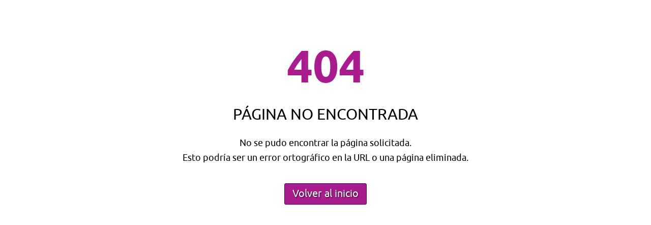

--- FILE ---
content_type: text/html; charset=utf-8
request_url: https://www.mercondal.es/product/ecologicos/cake-pops/6362aabf9b44dd5a246d7500
body_size: 13645
content:
<!DOCTYPE html><html lang="es"><head>
  <meta charset="utf-8">
  <meta http-equiv="X-UA-Compatible" content="IE=edge,chrome=1">

  <title>Mercondal - 404</title>
  <meta name="description" content="Página no encontrada">
  <meta name="keywords" content="404, página no encontrada">
  <meta name="viewport" content="width=device-width, initial-scale=1, maximum-scale=1">

  <meta property="og:title" content="Mercondal - 404">
  <meta property="og:description" content="Página no encontrada">
  <meta property="og:image" content="https://api.mercondal.es/template-web/image/logoMercondalColor.svg">

  <base href="/">

  <link rel="icon" id="favicon" type="image/x-icon" href="./assets/images/favicon.ico">
  <link rel="preconnect" href="https://fonts.gstatic.com">
  <style type="text/css">@font-face{font-family:'Material Icons';font-style:normal;font-weight:400;src:url(https://fonts.gstatic.com/s/materialicons/v139/flUhRq6tzZclQEJ-Vdg-IuiaDsNa.woff) format('woff');}.material-icons{font-family:'Material Icons';font-weight:normal;font-style:normal;font-size:24px;line-height:1;letter-spacing:normal;text-transform:none;display:inline-block;white-space:nowrap;word-wrap:normal;direction:ltr;font-feature-settings:'liga';}@font-face{font-family:'Material Icons';font-style:normal;font-weight:400;src:url(https://fonts.gstatic.com/s/materialicons/v139/flUhRq6tzZclQEJ-Vdg-IuiaDsNcIhQ8tQ.woff2) format('woff2');}.material-icons{font-family:'Material Icons';font-weight:normal;font-style:normal;font-size:24px;line-height:1;letter-spacing:normal;text-transform:none;display:inline-block;white-space:nowrap;word-wrap:normal;direction:ltr;-webkit-font-feature-settings:'liga';-webkit-font-smoothing:antialiased;}</style>


<style>@charset "UTF-8";:root{--colorPrim:#587e2c;--colorPrimOsc:#214810;--colorPrimCla:#e5f5de;--colorSecu:#a91c8e;--colorSecuOsc:#52094b;--colorSecuCla:#f1d6ee;--colorTerc:#f49e00;--colorTercOsc:#b37116;--colorTercCla:#f6e1c5;--colorCuat:#5f5f5f;--colorCuatOsc:#333;--colorRojo:#d9534f;--colorRojoCla:#f4dedd;--colorRojoOsc:#ad312d;--colorVerde:#5cb85c;--colorVerdeCla:#e0f5e0;--colorVerdeOsc:#328f32;--colorWhatsApp:#40a22e;--colorAmar:#f0ad4e;--colorAmarCla:#fff2d7;--colorAmarOsc:#bc7f29;--colorWarn:#efa63f;--colorAzul:#5262bd;--colorAzulCla:#dadef4;--colorAzulOsc:#27347b;--colorMorado:#a91c8e;--colorStarFon:#ffc000;--colorStarFil:#ff9600;--colorBlanc:#fff;--colorEtiOfer:#5c8e54;--colorEtiDest:#c66355;--colorEtiDigi:#6397c1;--colorEtiServ:#bc7db6;--colorEtiPere:#b29759;--colorEtiUsed:#555;--colorEtiTopv:#83839b;--colorEtiModu:#185e96;--colorBlanc00:hsla(0,0%,100%,0);--colorBlanc10:hsla(0,0%,100%,.1);--colorBlanc20:hsla(0,0%,100%,.2);--colorBlanc30:hsla(0,0%,100%,.3);--colorBlanc40:hsla(0,0%,100%,.4);--colorBlanc50:hsla(0,0%,100%,.5);--colorBlanc60:hsla(0,0%,100%,.6);--colorBlanc70:hsla(0,0%,100%,.7);--colorBlanc80:hsla(0,0%,100%,.8);--colorBlanc90:hsla(0,0%,100%,.9);--colorBlan100:#fff;--colorNegro:#000;--colorNegro00:transparent;--colorNegro02:rgba(0,0,0,.02);--colorNegro05:rgba(0,0,0,.05);--colorNegro10:rgba(0,0,0,.1);--colorNegro20:rgba(0,0,0,.2);--colorNegro30:rgba(0,0,0,.3);--colorNegro40:rgba(0,0,0,.4);--colorNegro50:rgba(0,0,0,.5);--colorNegro60:rgba(0,0,0,.6);--colorNegro70:rgba(0,0,0,.7);--colorNegro80:rgba(0,0,0,.8);--colorNegro90:rgba(0,0,0,.9);--colorNegr100:#000;--color111:#111;--color222:#222;--color333:#333;--color444:#444;--color555:#555;--color666:#666;--color777:#777;--color888:#888;--color999:#999;--colorAAA:#aaa;--colorBBB:#bbb;--colorCCC:#ccc;--colorDDD:#ddd;--colorEEE:#eee;--colorEEE000:hsla(0,0%,93%,0);--colorEEE100:#eee;--colorEFEFEF:#efefef;--colorE5E5E5:#e5e5e5;--colorE0E0E0:#e0e0e0;--colorFAFAFA:#fafafa;--colorF5F5F5:#f5f5f5;--colorF2F2F2:#f2f2f2;--color1A1A27:#1a1a27}html{overflow-x:hidden}body{top:0!important;font-family:Ubuntu,Arial,Helvetica;font-size:17px;line-height:1.3em;background:#fff;background:var(--colorBlanc)}*{text-decoration:none;margin:0;padding:0}@font-face{font-family:Ubuntu;font-weight:200;font-style:normal;src:url(Ubuntu-L.609a0b3e4d3958136981.woff) format("woff")}@font-face{font-family:Ubuntu;font-weight:200;font-style:italic;src:url(Ubuntu-LI.cadd44422d5987fd74bc.woff) format("woff")}@font-face{font-family:Ubuntu;font-weight:400;font-style:normal;src:url(Ubuntu-N.a8cc2f3d71c755254293.woff) format("woff")}@font-face{font-family:Ubuntu;font-weight:400;font-style:italic;src:url(Ubuntu-NI.cea486426cfe260f871d.woff) format("woff")}@font-face{font-family:Ubuntu;font-weight:600;font-style:normal;src:url(Ubuntu-B.fe2fbec8922fdbe80a68.woff) format("woff")}@font-face{font-family:Ubuntu;font-weight:600;font-style:italic;src:url(Ubuntu-BI.b94bb0c73dfd74355fe3.woff) format("woff")}@font-face{font-family:Ubuntu;font-weight:800;font-style:normal;src:url(Ubuntu-EB.94579cf18763b9465a0c.woff) format("woff")}@font-face{font-family:Ubuntu;font-weight:800;font-style:italic;src:url(Ubuntu-EBI.86bb90fa65067ee43a28.woff) format("woff")}@media only screen and (max-width: 1079px){body{font-size:16px}}:root{--surface-a:#fff;--surface-b:#f8f9fa;--surface-c:#e9ecef;--surface-d:#dee2e6;--surface-e:#fff;--surface-f:#fff;--text-color:#495057;--text-color-secondary:#6c757d;--primary-color:#2196f3;--primary-color-text:#fff;--font-family:-apple-system,BlinkMacSystemFont,Segoe UI,Roboto,Helvetica,Arial,sans-serif,Apple Color Emoji,Segoe UI Emoji,Segoe UI Symbol;--surface-0:#fff;--surface-50:#fafafa;--surface-100:#f5f5f5;--surface-200:#eee;--surface-300:#e0e0e0;--surface-400:#bdbdbd;--surface-500:#9e9e9e;--surface-600:#757575;--surface-700:#616161;--surface-800:#424242;--surface-900:#212121;--gray-50:#fafafa;--gray-100:#f5f5f5;--gray-200:#eee;--gray-300:#e0e0e0;--gray-400:#bdbdbd;--gray-500:#9e9e9e;--gray-600:#757575;--gray-700:#616161;--gray-800:#424242;--gray-900:#212121;--content-padding:1rem;--inline-spacing:0.5rem;--border-radius:3px;--surface-ground:#f8f9fa;--surface-section:#fff;--surface-card:#fff;--surface-overlay:#fff;--surface-border:#dee2e6;--surface-hover:#e9ecef;--maskbg:rgba(0,0,0,.4);--focus-ring:0 0 0 0.2rem #a6d5fa}*{box-sizing:border-box}:root{--blue-50:#f4fafe;--blue-100:#cae6fc;--blue-200:#a0d2fa;--blue-300:#75bef8;--blue-400:#4baaf5;--blue-500:#2196f3;--blue-600:#1c80cf;--blue-700:#1769aa;--blue-800:#125386;--blue-900:#0d3c61;--green-50:#f6fbf6;--green-100:#d4ecd5;--green-200:#b2ddb4;--green-300:#90cd93;--green-400:#6ebe71;--green-500:#4caf50;--green-600:#419544;--green-700:#357b38;--green-800:#2a602c;--green-900:#1e4620;--yellow-50:#fffcf5;--yellow-100:#fef0cd;--yellow-200:#fde4a5;--yellow-300:#fdd87d;--yellow-400:#fccc55;--yellow-500:#fbc02d;--yellow-600:#d5a326;--yellow-700:#b08620;--yellow-800:#8a6a19;--yellow-900:#644d12;--cyan-50:#f2fcfd;--cyan-100:#c2eff5;--cyan-200:#91e2ed;--cyan-300:#61d5e4;--cyan-400:#30c9dc;--cyan-500:#00bcd4;--cyan-600:#00a0b4;--cyan-700:#008494;--cyan-800:#006775;--cyan-900:#004b55;--pink-50:#fef4f7;--pink-100:#fac9da;--pink-200:#f69ebc;--pink-300:#f1749e;--pink-400:#ed4981;--pink-500:#e91e63;--pink-600:#c61a54;--pink-700:#a31545;--pink-800:#801136;--pink-900:#5d0c28;--indigo-50:#f5f6fb;--indigo-100:#d1d5ed;--indigo-200:#acb4df;--indigo-300:#8893d1;--indigo-400:#6372c3;--indigo-500:#3f51b5;--indigo-600:#36459a;--indigo-700:#2c397f;--indigo-800:#232d64;--indigo-900:#192048;--teal-50:#f2faf9;--teal-100:#c2e6e2;--teal-200:#91d2cc;--teal-300:#61beb5;--teal-400:#30aa9f;--teal-500:#009688;--teal-600:#008074;--teal-700:#00695f;--teal-800:#00534b;--teal-900:#003c36;--orange-50:#fff8f2;--orange-100:#fde0c2;--orange-200:#fbc791;--orange-300:#f9ae61;--orange-400:#f79530;--orange-500:#f57c00;--orange-600:#d06900;--orange-700:#ac5700;--orange-800:#874400;--orange-900:#623200;--bluegray-50:#f7f9f9;--bluegray-100:#d9e0e3;--bluegray-200:#bbc7cd;--bluegray-300:#9caeb7;--bluegray-400:#7e96a1;--bluegray-500:#607d8b;--bluegray-600:#526a76;--bluegray-700:#435861;--bluegray-800:#35454c;--bluegray-900:#263238;--purple-50:#faf4fb;--purple-100:#e7cbec;--purple-200:#d4a2dd;--purple-300:#c279ce;--purple-400:#af50bf;--purple-500:#9c27b0;--purple-600:#852196;--purple-700:#6d1b7b;--purple-800:#561561;--purple-900:#3e1046}</style><style>@charset "UTF-8";.efectoBordeBtn{position:relative}.efectoBordeBtn span{position:absolute;left:0;background:currentColor;transition:transform .3s ease-in-out}.efectoBordeBtn .borderBottom,.efectoBordeBtn .borderTop{width:100%;height:1px;transform:scaleX(0)}.efectoBordeBtn .borderLeft,.efectoBordeBtn .borderRight{width:1px;height:100%;transform:scaleY(0)}.efectoBordeBtn .borderLeft,.efectoBordeBtn .borderRight,.efectoBordeBtn .borderTop{top:0}.efectoBordeBtn .borderBottom{bottom:0;transform-origin:bottom right}.efectoBordeBtn .borderTop{transform-origin:top left}.efectoBordeBtn .borderLeft{transform-origin:bottom left}.efectoBordeBtn .borderRight{left:auto;right:0;transform-origin:top right}.efectoBordeBtn:hover .borderBottom,.efectoBordeBtn:hover .borderTop{transform:scaleX(1)}.efectoBordeBtn:hover .borderLeft,.efectoBordeBtn:hover .borderRight{transform:scaleY(1)}.efectoBordeBtn:hover .borderRight{transition-delay:.2s}.efectoBordeBtn:hover .borderBottom{transition-delay:.4s}.efectoBordeBtn:hover .borderLeft{transition-delay:.6s}.efectoBordeBtn[data-animation=diagonal] .borderLeft{transform-origin:top left}.efectoBordeBtn[data-animation=diagonal] .borderBottom,.efectoBordeBtn[data-animation=diagonal] .borderRight{transform-origin:bottom right}.efectoBordeBtn[data-animation=diagonal]:hover [class^=border]{transition-delay:0s}.botonBig{width:100%;margin:10px auto;text-align:center}.botonBig a{text-shadow:1px 1px 2px rgba(0,0,0,.8);text-shadow:1px 1px 2px var(--colorNegro80);border-radius:3px;overflow:hidden}.botonBig a:hover{color:#fff;color:var(--colorBlanc);box-shadow:0 0 15px rgba(0,0,0,.2);box-shadow:0 0 15px var(--colorNegro20)}.botonBig a{padding:10px 15px;font-size:20px;line-height:20px}.btnColSecu a{border:1px solid #52094b;border:1px solid var(--colorSecuOsc);color:#fff;color:var(--colorBlanc);background-color:#a91c8e!important;background-color:var(--colorSecu)!important}.btnColSecu a:hover{background-color:#52094b!important;background-color:var(--colorSecuOsc)!important}:root{--colorPrim:#587e2c;--colorPrimOsc:#214810;--colorPrimCla:#e5f5de;--colorSecu:#a91c8e;--colorSecuOsc:#52094b;--colorSecuCla:#f1d6ee;--colorTerc:#f49e00;--colorTercOsc:#b37116;--colorTercCla:#f6e1c5;--colorCuat:#5f5f5f;--colorCuatOsc:#333;--colorRojo:#d9534f;--colorRojoCla:#f4dedd;--colorRojoOsc:#ad312d;--colorVerde:#5cb85c;--colorVerdeCla:#e0f5e0;--colorVerdeOsc:#328f32;--colorWhatsApp:#40a22e;--colorAmar:#f0ad4e;--colorAmarCla:#fff2d7;--colorAmarOsc:#bc7f29;--colorWarn:#efa63f;--colorAzul:#5262bd;--colorAzulCla:#dadef4;--colorAzulOsc:#27347b;--colorMorado:#a91c8e;--colorStarFon:#ffc000;--colorStarFil:#ff9600;--colorBlanc:#fff;--colorEtiOfer:#5c8e54;--colorEtiDest:#c66355;--colorEtiDigi:#6397c1;--colorEtiServ:#bc7db6;--colorEtiPere:#b29759;--colorEtiUsed:#555;--colorEtiTopv:#83839b;--colorEtiModu:#185e96;--colorBlanc00:hsla(0,0%,100%,0);--colorBlanc10:hsla(0,0%,100%,.1);--colorBlanc20:hsla(0,0%,100%,.2);--colorBlanc30:hsla(0,0%,100%,.3);--colorBlanc40:hsla(0,0%,100%,.4);--colorBlanc50:hsla(0,0%,100%,.5);--colorBlanc60:hsla(0,0%,100%,.6);--colorBlanc70:hsla(0,0%,100%,.7);--colorBlanc80:hsla(0,0%,100%,.8);--colorBlanc90:hsla(0,0%,100%,.9);--colorBlan100:#fff;--colorNegro:#000;--colorNegro00:transparent;--colorNegro02:rgba(0,0,0,.02);--colorNegro05:rgba(0,0,0,.05);--colorNegro10:rgba(0,0,0,.1);--colorNegro20:rgba(0,0,0,.2);--colorNegro30:rgba(0,0,0,.3);--colorNegro40:rgba(0,0,0,.4);--colorNegro50:rgba(0,0,0,.5);--colorNegro60:rgba(0,0,0,.6);--colorNegro70:rgba(0,0,0,.7);--colorNegro80:rgba(0,0,0,.8);--colorNegro90:rgba(0,0,0,.9);--colorNegr100:#000;--color111:#111;--color222:#222;--color333:#333;--color444:#444;--color555:#555;--color666:#666;--color777:#777;--color888:#888;--color999:#999;--colorAAA:#aaa;--colorBBB:#bbb;--colorCCC:#ccc;--colorDDD:#ddd;--colorEEE:#eee;--colorEEE000:hsla(0,0%,93%,0);--colorEEE100:#eee;--colorEFEFEF:#efefef;--colorE5E5E5:#e5e5e5;--colorE0E0E0:#e0e0e0;--colorFAFAFA:#fafafa;--colorF5F5F5:#f5f5f5;--colorF2F2F2:#f2f2f2;--color1A1A27:#1a1a27}html{overflow-x:hidden}body{top:0!important;font-family:Ubuntu,Arial,Helvetica;font-size:17px;line-height:1.3em;background:#fff;background:var(--colorBlanc)}*{text-decoration:none;margin:0;padding:0}@font-face{font-family:Ubuntu;font-weight:200;font-style:normal;src:url(Ubuntu-L.609a0b3e4d3958136981.woff) format("woff")}@font-face{font-family:Ubuntu;font-weight:200;font-style:italic;src:url(Ubuntu-LI.cadd44422d5987fd74bc.woff) format("woff")}@font-face{font-family:Ubuntu;font-weight:400;font-style:normal;src:url(Ubuntu-N.a8cc2f3d71c755254293.woff) format("woff")}@font-face{font-family:Ubuntu;font-weight:400;font-style:italic;src:url(Ubuntu-NI.cea486426cfe260f871d.woff) format("woff")}@font-face{font-family:Ubuntu;font-weight:600;font-style:normal;src:url(Ubuntu-B.fe2fbec8922fdbe80a68.woff) format("woff")}@font-face{font-family:Ubuntu;font-weight:600;font-style:italic;src:url(Ubuntu-BI.b94bb0c73dfd74355fe3.woff) format("woff")}@font-face{font-family:Ubuntu;font-weight:800;font-style:normal;src:url(Ubuntu-EB.94579cf18763b9465a0c.woff) format("woff")}@font-face{font-family:Ubuntu;font-weight:800;font-style:italic;src:url(Ubuntu-EBI.86bb90fa65067ee43a28.woff) format("woff")}a{color:#587e2c;color:var(--colorPrim);cursor:pointer;display:inherit}a:hover{color:#a91c8e;color:var(--colorSecu)}p{word-break:break-word}[class^=fontSize_]{line-height:1.1em!important}.fontSize_18{font-size:18px}.fontSize_30{font-size:30px}.fontSize_90{font-size:90px}.txtUpperCase{text-transform:uppercase}.txtSecu{color:#a91c8e!important;color:var(--colorSecu)!important}img{border:0;display:inherit}.capaFlexCen{display:flex;flex-wrap:wrap;justify-content:center;align-items:center}.cent{text-align:center}.bold{font-weight:800!important}.padTotal20{padding:20px}[class^=separa-]{width:100%!important;clear:both}.separa-10{height:10px}.separa-20{height:20px}.separa-30{height:30px}.separa-40{height:40px}@media only screen and (max-width: 1079px){body{font-size:16px}}a,img{transition:all .4s}.amplia2 img{transform:scale(1)}.amplia2 img:hover{transform:scale(1.05)}:root{--surface-a:#fff;--surface-b:#f8f9fa;--surface-c:#e9ecef;--surface-d:#dee2e6;--surface-e:#fff;--surface-f:#fff;--text-color:#495057;--text-color-secondary:#6c757d;--primary-color:#2196f3;--primary-color-text:#fff;--font-family:-apple-system,BlinkMacSystemFont,Segoe UI,Roboto,Helvetica,Arial,sans-serif,Apple Color Emoji,Segoe UI Emoji,Segoe UI Symbol;--surface-0:#fff;--surface-50:#fafafa;--surface-100:#f5f5f5;--surface-200:#eee;--surface-300:#e0e0e0;--surface-400:#bdbdbd;--surface-500:#9e9e9e;--surface-600:#757575;--surface-700:#616161;--surface-800:#424242;--surface-900:#212121;--gray-50:#fafafa;--gray-100:#f5f5f5;--gray-200:#eee;--gray-300:#e0e0e0;--gray-400:#bdbdbd;--gray-500:#9e9e9e;--gray-600:#757575;--gray-700:#616161;--gray-800:#424242;--gray-900:#212121;--content-padding:1rem;--inline-spacing:0.5rem;--border-radius:3px;--surface-ground:#f8f9fa;--surface-section:#fff;--surface-card:#fff;--surface-overlay:#fff;--surface-border:#dee2e6;--surface-hover:#e9ecef;--maskbg:rgba(0,0,0,.4);--focus-ring:0 0 0 0.2rem #a6d5fa}*{box-sizing:border-box}:root{--blue-50:#f4fafe;--blue-100:#cae6fc;--blue-200:#a0d2fa;--blue-300:#75bef8;--blue-400:#4baaf5;--blue-500:#2196f3;--blue-600:#1c80cf;--blue-700:#1769aa;--blue-800:#125386;--blue-900:#0d3c61;--green-50:#f6fbf6;--green-100:#d4ecd5;--green-200:#b2ddb4;--green-300:#90cd93;--green-400:#6ebe71;--green-500:#4caf50;--green-600:#419544;--green-700:#357b38;--green-800:#2a602c;--green-900:#1e4620;--yellow-50:#fffcf5;--yellow-100:#fef0cd;--yellow-200:#fde4a5;--yellow-300:#fdd87d;--yellow-400:#fccc55;--yellow-500:#fbc02d;--yellow-600:#d5a326;--yellow-700:#b08620;--yellow-800:#8a6a19;--yellow-900:#644d12;--cyan-50:#f2fcfd;--cyan-100:#c2eff5;--cyan-200:#91e2ed;--cyan-300:#61d5e4;--cyan-400:#30c9dc;--cyan-500:#00bcd4;--cyan-600:#00a0b4;--cyan-700:#008494;--cyan-800:#006775;--cyan-900:#004b55;--pink-50:#fef4f7;--pink-100:#fac9da;--pink-200:#f69ebc;--pink-300:#f1749e;--pink-400:#ed4981;--pink-500:#e91e63;--pink-600:#c61a54;--pink-700:#a31545;--pink-800:#801136;--pink-900:#5d0c28;--indigo-50:#f5f6fb;--indigo-100:#d1d5ed;--indigo-200:#acb4df;--indigo-300:#8893d1;--indigo-400:#6372c3;--indigo-500:#3f51b5;--indigo-600:#36459a;--indigo-700:#2c397f;--indigo-800:#232d64;--indigo-900:#192048;--teal-50:#f2faf9;--teal-100:#c2e6e2;--teal-200:#91d2cc;--teal-300:#61beb5;--teal-400:#30aa9f;--teal-500:#009688;--teal-600:#008074;--teal-700:#00695f;--teal-800:#00534b;--teal-900:#003c36;--orange-50:#fff8f2;--orange-100:#fde0c2;--orange-200:#fbc791;--orange-300:#f9ae61;--orange-400:#f79530;--orange-500:#f57c00;--orange-600:#d06900;--orange-700:#ac5700;--orange-800:#874400;--orange-900:#623200;--bluegray-50:#f7f9f9;--bluegray-100:#d9e0e3;--bluegray-200:#bbc7cd;--bluegray-300:#9caeb7;--bluegray-400:#7e96a1;--bluegray-500:#607d8b;--bluegray-600:#526a76;--bluegray-700:#435861;--bluegray-800:#35454c;--bluegray-900:#263238;--purple-50:#faf4fb;--purple-100:#e7cbec;--purple-200:#d4a2dd;--purple-300:#c279ce;--purple-400:#af50bf;--purple-500:#9c27b0;--purple-600:#852196;--purple-700:#6d1b7b;--purple-800:#561561;--purple-900:#3e1046}</style><link rel="stylesheet" href="styles.e156a69fdfe53ac44097.css" media="print" onload="this.media='all'"><noscript><link rel="stylesheet" href="styles.e156a69fdfe53ac44097.css"></noscript><style ng-transition="serverApp"></style><style ng-transition="serverApp">[_ngcontent-sc115]:root{--colorPrim: #587e2c;--colorPrimOsc: #214810;--colorPrimCla: #e5f5de;--colorSecu: #a91c8e;--colorSecuOsc: #52094b;--colorSecuCla: #f1d6ee;--colorTerc: #f49e00;--colorTercOsc: #b37116;--colorTercCla: #f6e1c5;--colorCuat: #5f5f5f;--colorCuatOsc: #333;--colorRojo: #d9534f;--colorRojoCla: #f4dedd;--colorRojoOsc: #ad312d;--colorVerde: #5cb85c;--colorVerdeCla:#e0f5e0;--colorVerdeOsc:#328f32;--colorWhatsApp:#40a22e;--colorAmar: #f0ad4e;--colorAmarCla: #fff2d7;--colorAmarOsc: #bc7f29;--colorWarn: #efa63f;--colorAzul: #5262bd;--colorAzulCla: #dadef4;--colorAzulOsc: #27347b;--colorMorado: #a91c8e;--colorStarFon:#ffc000;--colorStarFil:#ff9600;--colorBlanc: #fff;--colorEtiOfer:#5c8e54;--colorEtiDest:#c66355;--colorEtiDigi:#6397c1;--colorEtiServ:#bc7db6;--colorEtiPere:#b29759;--colorEtiUsed:#555555;--colorEtiTopv:#83839b;--colorEtiModu:#185e96;--colorBlanc00:rgba(255,255,255,0);--colorBlanc10:rgba(255,255,255,.1);--colorBlanc20:rgba(255,255,255,.2);--colorBlanc30:rgba(255,255,255,.3);--colorBlanc40:rgba(255,255,255,.4);--colorBlanc50:rgba(255,255,255,.5);--colorBlanc60:rgba(255,255,255,.6);--colorBlanc70:rgba(255,255,255,.7);--colorBlanc80:rgba(255,255,255,.8);--colorBlanc90:rgba(255,255,255,.9);--colorBlan100:rgba(255,255,255,1);--colorNegro: #000;--colorNegro00:rgba(0,0,0,0);--colorNegro02:rgba(0,0,0,.02);--colorNegro05:rgba(0,0,0,.05);--colorNegro10:rgba(0,0,0,.1);--colorNegro20:rgba(0,0,0,.2);--colorNegro30:rgba(0,0,0,.3);--colorNegro40:rgba(0,0,0,.4);--colorNegro50:rgba(0,0,0,.5);--colorNegro60:rgba(0,0,0,.6);--colorNegro70:rgba(0,0,0,.7);--colorNegro80:rgba(0,0,0,.8);--colorNegro90:rgba(0,0,0,.9);--colorNegr100:rgba(0,0,0,1);--color111:#111;--color222:#222;--color333:#333;--color444:#444;--color555:#555;--color666:#666;--color777:#777;--color888:#888;--color999:#999;--colorAAA:#aaa;--colorBBB:#bbb;--colorCCC:#ccc;--colorDDD:#ddd;--colorEEE:#eee;--colorEEE000:rgba(238,238,238,0);--colorEEE100:rgba(238,238,238,1);--colorEFEFEF:#efefef;--colorE5E5E5:#e5e5e5;--colorE0E0E0:#e0e0e0;--colorFAFAFA:#fafafa;--colorF5F5F5:#f5f5f5;--colorF2F2F2:#f2f2f2;--color1A1A27:#1a1a27}.spinner[_ngcontent-sc115]{width:80px;height:60px;left:50%;top:50%;transform:translate(-50%,-50%);position:fixed;z-index:-1;pointer-events:none}.spinCirculo[_ngcontent-sc115]{width:180px;height:180px;margin:10px 0 0 20px;display:inline-block;transform:translateZ(0) scale(1);transform-origin:0 0;-webkit-backface-visibility:hidden;backface-visibility:hidden;position:absolute}.spinCirculo[_ngcontent-sc115]   div[_ngcontent-sc115]{top:0;left:0;width:40px;height:40px;position:absolute;box-sizing:border-box;border-width:1px;border-style:solid;opacity:1;border-radius:50%;animation:aniSpinCirculo 1.5s cubic-bezier(0,.2,.8,1) infinite}.spinCirculo[_ngcontent-sc115]   div[_ngcontent-sc115]:nth-child(1){border-color:#a91c8e;border-color:var(--colorSecu);animation-delay:0s}.spinCirculo[_ngcontent-sc115]   div[_ngcontent-sc115]:nth-child(2){border-color:#587e2c;border-color:var(--colorPrim);animation-delay:-.5s}.spinCirculo[_ngcontent-sc115]   div[_ngcontent-sc115]:nth-child(3){border-color:#5f5f5f;border-color:var(--colorCuat);animation-delay:-1s}@keyframes aniSpinCirculo{0%{transform:scale(0);opacity:1}to{transform:scale(4.5);opacity:0}}.spinTopos[_ngcontent-sc115]   div[_ngcontent-sc115]{width:20px;height:20px;border-radius:10px;box-shadow:2px 2px 5px #0000004d;box-shadow:2px 2px 5px var(--colorNegro30);background:#f49e00;background:var(--colorTerc);position:absolute}.spinTopos[_ngcontent-sc115]   div[_ngcontent-sc115]:nth-child(1){margin:0;animation:aniSpinPunto1 1s infinite ease-in-out}.spinTopos[_ngcontent-sc115]   div[_ngcontent-sc115]:nth-child(2){height:15px;margin:45px 0 0 30px;animation:aniSpinPunto2 1s infinite ease-in-out}.spinTopos[_ngcontent-sc115]   div[_ngcontent-sc115]:nth-child(3){margin:0 0 0 60px;animation:aniSpinPunto1 1s infinite ease-in-out}@keyframes aniSpinPunto1{0%{margin-top:0;height:20px;filter:blur(0)}25%{height:30px;filter:blur(.5px)}50%{margin-top:45px;height:15px;filter:blur(0)}75%{height:30px;filter:blur(.5px)}97%{margin-top:0;height:20px;filter:blur(0)}}@keyframes aniSpinPunto2{0%{margin-top:45px;height:15px;filter:blur(0)}25%{height:30px;filter:blur(.5px)}50%{margin-top:0;height:20px;filter:blur(0)}75%{height:30px;filter:blur(.5px)}97%{margin-top:45px;height:15px;filter:blur(0)}}@media only screen and (max-width: 1079px){.spinner[_ngcontent-sc115]{transform:scale(.8) translate(-60%,-60%)}}</style><style ng-transition="serverApp">[_ngcontent-sc119]:root{--colorPrim: #587e2c;--colorPrimOsc: #214810;--colorPrimCla: #e5f5de;--colorSecu: #a91c8e;--colorSecuOsc: #52094b;--colorSecuCla: #f1d6ee;--colorTerc: #f49e00;--colorTercOsc: #b37116;--colorTercCla: #f6e1c5;--colorCuat: #5f5f5f;--colorCuatOsc: #333;--colorRojo: #d9534f;--colorRojoCla: #f4dedd;--colorRojoOsc: #ad312d;--colorVerde: #5cb85c;--colorVerdeCla:#e0f5e0;--colorVerdeOsc:#328f32;--colorWhatsApp:#40a22e;--colorAmar: #f0ad4e;--colorAmarCla: #fff2d7;--colorAmarOsc: #bc7f29;--colorWarn: #efa63f;--colorAzul: #5262bd;--colorAzulCla: #dadef4;--colorAzulOsc: #27347b;--colorMorado: #a91c8e;--colorStarFon:#ffc000;--colorStarFil:#ff9600;--colorBlanc: #fff;--colorEtiOfer:#5c8e54;--colorEtiDest:#c66355;--colorEtiDigi:#6397c1;--colorEtiServ:#bc7db6;--colorEtiPere:#b29759;--colorEtiUsed:#555555;--colorEtiTopv:#83839b;--colorEtiModu:#185e96;--colorBlanc00:rgba(255,255,255,0);--colorBlanc10:rgba(255,255,255,.1);--colorBlanc20:rgba(255,255,255,.2);--colorBlanc30:rgba(255,255,255,.3);--colorBlanc40:rgba(255,255,255,.4);--colorBlanc50:rgba(255,255,255,.5);--colorBlanc60:rgba(255,255,255,.6);--colorBlanc70:rgba(255,255,255,.7);--colorBlanc80:rgba(255,255,255,.8);--colorBlanc90:rgba(255,255,255,.9);--colorBlan100:rgba(255,255,255,1);--colorNegro: #000;--colorNegro00:rgba(0,0,0,0);--colorNegro02:rgba(0,0,0,.02);--colorNegro05:rgba(0,0,0,.05);--colorNegro10:rgba(0,0,0,.1);--colorNegro20:rgba(0,0,0,.2);--colorNegro30:rgba(0,0,0,.3);--colorNegro40:rgba(0,0,0,.4);--colorNegro50:rgba(0,0,0,.5);--colorNegro60:rgba(0,0,0,.6);--colorNegro70:rgba(0,0,0,.7);--colorNegro80:rgba(0,0,0,.8);--colorNegro90:rgba(0,0,0,.9);--colorNegr100:rgba(0,0,0,1);--color111:#111;--color222:#222;--color333:#333;--color444:#444;--color555:#555;--color666:#666;--color777:#777;--color888:#888;--color999:#999;--colorAAA:#aaa;--colorBBB:#bbb;--colorCCC:#ccc;--colorDDD:#ddd;--colorEEE:#eee;--colorEEE000:rgba(238,238,238,0);--colorEEE100:rgba(238,238,238,1);--colorEFEFEF:#efefef;--colorE5E5E5:#e5e5e5;--colorE0E0E0:#e0e0e0;--colorFAFAFA:#fafafa;--colorF5F5F5:#f5f5f5;--colorF2F2F2:#f2f2f2;--color1A1A27:#1a1a27}#Cabecera[_ngcontent-sc119]{width:100%;height:60px;margin:auto;background:#fff;background:var(--colorBlanc);box-shadow:0 0 15px #0000001a;box-shadow:0 0 15px var(--colorNegro10);z-index:100000;position:fixed}#Cabecera[_ngcontent-sc119]   a[_ngcontent-sc119]{color:#000;color:var(--colorNegro)}#Cabecera[_ngcontent-sc119]   a[_ngcontent-sc119]:hover{color:#587e2c;color:var(--colorPrim)}.capaLogo[_ngcontent-sc119]{height:60px;top:0;left:2%;text-align:center;position:absolute}.capaLogo[_ngcontent-sc119]   .logo[_ngcontent-sc119]{min-width:100px}.capaLogo[_ngcontent-sc119]   img[_ngcontent-sc119]{width:auto;max-width:200px;height:auto;max-height:50px}.menuIcono[_ngcontent-sc119]{margin:0 0 0 25px;font-size:18px;line-height:28px}.menuIcono[_ngcontent-sc119]   .txtMenuCat[_ngcontent-sc119]{margin:-3px 0 0 10px;font-weight:600;color:#587e2c;color:var(--colorPrim);transition:all .3s}.menuIcono[_ngcontent-sc119]   span[_ngcontent-sc119]{font-size:24px;color:#a91c8e;color:var(--colorSecu);transition:all .3s}.menuIcono[_ngcontent-sc119]   a[_ngcontent-sc119]:hover   .txtMenuCat[_ngcontent-sc119], .menuIcono[_ngcontent-sc119]   a[_ngcontent-sc119]:hover   span[_ngcontent-sc119]{color:#000;color:var(--colorNegro);transform:scale(1.07)}.capaIconos[_ngcontent-sc119]{height:60px;top:0;right:2%;text-align:center;position:fixed;z-index:1000000}.capaIconos[_ngcontent-sc119]   a[_ngcontent-sc119]{color:#000;color:var(--colorNegro)}.capaIconos[_ngcontent-sc119]   a[_ngcontent-sc119]:hover{color:#587e2c!important;color:var(--colorPrim)!important}.capaIconos[_ngcontent-sc119]   div[_ngcontent-sc119]{margin:auto;font-size:24px}.capaIconos[_ngcontent-sc119]   span[_ngcontent-sc119]{display:inherit}.capaIconos[_ngcontent-sc119]   span[_ngcontent-sc119]:hover{color:#587e2c!important;color:var(--colorPrim)!important}.iconoGrande[_ngcontent-sc119]{transform:scale(114%)}.flexGapIconos[_ngcontent-sc119]{grid-gap:20px;gap:20px}.checkActivo[_ngcontent-sc119]{width:14px;height:14px;margin:12px 0 0 12px!important;border:solid 2px #fff;border:solid 2px var(--colorBlanc);border-radius:50%;pointer-events:none;position:absolute}.topoRojo[_ngcontent-sc119]{background:#d9534f;background:var(--colorRojo)}.topoAmar[_ngcontent-sc119]{background:#f0ad4e;background:var(--colorAmar)}.topoVerde[_ngcontent-sc119]{background:#5cb85c;background:var(--colorVerde)}.topoNone[_ngcontent-sc119]{opacity:0}.capaCarrito[_ngcontent-sc119]{width:60px;padding:4px 5px 4px 3px;border-radius:5px;background:#fff;background:var(--colorBlanc);border:solid 1px #f49e00;border:solid 1px var(--colorTerc)}.carroContador[_ngcontent-sc119]{width:20px;height:20px;top:3px;right:10px;background:#587e2c;background:var(--colorPrim);border:solid 2px #fff;border:solid 2px var(--colorBlanc);border-radius:50%;pointer-events:none;position:absolute;font-size:12px!important;text-align:center;line-height:16px;font-weight:600;color:#fff;color:var(--colorBlanc)}.carroActivo[_ngcontent-sc119]{background:#f49e00;background:var(--colorTerc)}.menuSecciones[_ngcontent-sc119]   span[_ngcontent-sc119]{font-size:28px}.capaSeccionesON[_ngcontent-sc119]{right:10px!important}.capaMenuSecciones[_ngcontent-sc119]{width:300px;max-height:calc(100vh - 100px);top:10px;right:-320px;padding:10px 25px 10px 20px;background:#fff;background:var(--colorBlanc);box-shadow:0 0 12px #0003;box-shadow:0 0 12px var(--colorNegro20);overflow-y:auto;position:fixed;z-index:1000;transition:all .4s}.capaMenuSecciones[_ngcontent-sc119]   a[_ngcontent-sc119]{padding:12px 14px 14px;font-size:18px;line-height:1.2em;text-align:left;color:#000;color:var(--colorNegro);border-bottom:solid 1px rgba(0,0,0,.1);border-bottom:solid 1px var(--colorNegro10);display:flex}.capaMenuSecciones[_ngcontent-sc119]   a[_ngcontent-sc119]   span[_ngcontent-sc119]{padding-right:5px;font-size:16px;color:#a91c8e;color:var(--colorSecu)}.capaMenuSecciones[_ngcontent-sc119]   a[_ngcontent-sc119]:hover{margin-left:5px}.modalSecciones[_ngcontent-sc119]{top:60px;right:0;bottom:0;left:0;position:fixed;opacity:0;background:rgba(255,255,255,.7);background:var(--colorBlanc70)}.capaModalON[_ngcontent-sc119]{opacity:1;pointer-events:auto;z-index:100;animation:modaLegalON .4s}.capaModalOFF[_ngcontent-sc119]{opacity:0;pointer-events:none;animation:modaLegalOFF .4s}@keyframes modaLegalON{0%{opacity:0}to{opacity:1}}@keyframes modaLegalOFF{0%{opacity:1;z-index:100}99%{opacity:0;z-index:100}to{z-index:-10}}.modalBuscar[_ngcontent-sc119]{width:28%;height:40px;margin:10px auto 0;text-align:left;transform:translate(0)}.buscar[_ngcontent-sc119]{width:calc(100% - 40px);height:40px;padding:10px}form#busca[_ngcontent-sc119]   input[_ngcontent-sc119]{font-size:16px;border:1px solid rgba(0,0,0,.1);border:1px solid var(--colorNegro10);border-bottom:solid 2px #a91c8e;border-bottom:solid 2px var(--colorSecu);border-right:none;border-radius:4px 0 0 4px;color:#000;color:var(--colorNegro);background:transparent}.botonBuscar[_ngcontent-sc119]{width:40px;height:40px;padding:7px;font-size:22px;color:#000;color:var(--colorNegro);border:1px solid rgba(0,0,0,.1);border:1px solid var(--colorNegro10);border-bottom:solid 2px #a91c8e;border-bottom:solid 2px var(--colorSecu);border-radius:0 4px 4px 0;border-left:none;background:transparent}.botonBuscar[_ngcontent-sc119]   span[_ngcontent-sc119]{color:#a91c8e;color:var(--colorSecu)}.botonBuscar[_ngcontent-sc119]   span[_ngcontent-sc119]:hover{color:#587e2c;color:var(--colorPrim)}form#busca[_ngcontent-sc119]:hover   input[_ngcontent-sc119]{border-bottom:solid 2px #587e2c;border-bottom:solid 2px var(--colorPrim)}form#busca[_ngcontent-sc119]:hover   .botonBuscar[_ngcontent-sc119]{border-bottom:solid 2px #587e2c;border-bottom:solid 2px var(--colorPrim)}.capaBuscaRapida[_ngcontent-sc119]{width:900px;height:auto;left:50%;top:55px;transform:translate(-50%);padding:10px;overflow:hidden;background:#eee;background:var(--colorEEE);border-radius:5px;box-shadow:0 0 15px #0000004d;box-shadow:0 0 15px var(--colorNegro30);z-index:99999;position:fixed}.contBuscaProductos[_ngcontent-sc119]{width:100%;overflow-x:hidden;overflow-y:auto}.listaBuscaRapida[_ngcontent-sc119]{max-height:calc(100vh - 100px)}.itemBuscaRapida[_ngcontent-sc119]{width:48%;margin:10px 1%;padding:5px;border:solid 1px #fff;border:solid 1px var(--colorBlanc);background:rgba(255,255,255,.5);background:var(--colorBlanc50);box-shadow:0 0 5px #0000001a;box-shadow:0 0 5px var(--colorNegro10);list-style:none;cursor:pointer}.itemBuscaRapida[_ngcontent-sc119]:hover{transform:scale(1.05);background:#fff;background:var(--colorBlanc);box-shadow:0 0 10px #0003;box-shadow:0 0 10px var(--colorNegro20)}.imgBuscaRapida[_ngcontent-sc119]{width:70px;height:70px;margin-right:15px;overflow:hidden}.imgBuscaRapida[_ngcontent-sc119]   img[_ngcontent-sc119]{width:100%;height:100%;max-width:100%;max-height:100%;-o-object-fit:cover;object-fit:cover}.txtBuscaRapida[_ngcontent-sc119]{width:calc(100% - 85px)}.productoPrecio[_ngcontent-sc119]{padding:0 5px;font-weight:600;font-size:18px;line-height:20px;color:#587e2c;color:var(--colorPrim)}.productoPvpOferta[_ngcontent-sc119], .productoPvpCompara[_ngcontent-sc119]{padding-top:2px;font-weight:600;font-size:16px;line-height:20px;text-decoration:line-through}.productoPvpOferta[_ngcontent-sc119]{color:#ad312d;color:var(--colorRojoOsc)}.productoPvpCompara[_ngcontent-sc119]{color:#666;color:var(--color666)}.buscaDegradadoSuperior[_ngcontent-sc119], .buscaDegradadoInferior[_ngcontent-sc119]{width:100%;height:40px;left:0;pointer-events:none;position:absolute;z-index:10}.buscaDegradadoSuperior[_ngcontent-sc119]{top:0;background:linear-gradient(180deg,rgba(238,238,238,1) 0%,rgba(238,238,238,0) 100%);background:linear-gradient(180deg,var(--colorEEE100) 0%,var(--colorEEE000) 100%)}.buscaDegradadoInferior[_ngcontent-sc119]{bottom:0;background:linear-gradient(0deg,rgba(238,238,238,1) 0%,rgba(238,238,238,0) 100%);background:linear-gradient(0deg,var(--colorEEE100) 0%,var(--colorEEE000) 100%)}.scrollTopWin[_ngcontent-sc119]   a[_ngcontent-sc119]{width:40px;height:40px;bottom:15px;right:10px;color:#a91c8e;color:var(--colorSecu);font-size:20px;line-height:40px;text-align:center;display:inherit;z-index:1000;position:fixed;background:rgba(255,255,255,.8);background:var(--colorBlanc80);border-radius:10px;box-shadow:0 0 10px #0003;box-shadow:0 0 10px var(--colorNegro20)}.scrollTopWin[_ngcontent-sc119]   a[_ngcontent-sc119]:hover{transform:scale(1.15)}@media only screen and (min-width: 1400px){.capaLogo[_ngcontent-sc119]{left:5%}.capaIconos[_ngcontent-sc119]{right:5%}.modalBuscar[_ngcontent-sc119]{transform:translate(0)}}@media only screen and (min-width: 1700px){.capaLogo[_ngcontent-sc119]{left:7%}.capaIconos[_ngcontent-sc119]{right:7%}.flexGapIconos[_ngcontent-sc119]{grid-gap:25px;gap:25px}.modalBuscar[_ngcontent-sc119]{transform:translate(0)}}@media only screen and (min-width: 2000px){.capaLogo[_ngcontent-sc119]{left:10%}.capaIconos[_ngcontent-sc119]{right:10%}}@media only screen and (min-width: 1080px) and (max-width: 1100px){.modalBuscar[_ngcontent-sc119]{transform:translate(5%)}.noWhatsApp[_ngcontent-sc119]{display:none}}@media only screen and (max-width: 1079px){#Cabecera[_ngcontent-sc119], .capaLogo[_ngcontent-sc119]{height:50px;background:#fff;background:var(--colorBlanc)}.capaHeaderBlanca[_ngcontent-sc119]{width:100%;height:50px;margin:0;position:fixed;background:#fff;background:var(--colorBlanc);pointer-events:none}.capaLogo[_ngcontent-sc119]{width:100%;left:0;z-index:100}.capaLogo[_ngcontent-sc119]   .amplia2[_ngcontent-sc119]   img[_ngcontent-sc119]{transform:scale(1)}.logo[_ngcontent-sc119]   img[_ngcontent-sc119]{max-height:44px;max-width:180px}.menuIcono[_ngcontent-sc119]{margin:0;top:14px;left:15px;line-height:unset;position:absolute}.menuIcono[_ngcontent-sc119]   span[_ngcontent-sc119]{font-size:28px;color:#587e2c;color:var(--colorPrim)}.capaSeccionesON[_ngcontent-sc119]{left:0!important;right:auto!important}.capaMenuSecciones[_ngcontent-sc119]{max-height:calc(100vh - 200px);top:auto;bottom:10px;left:-320px;right:auto}.modalSecciones[_ngcontent-sc119]{top:50px;right:0;bottom:45px;left:0}.buscaIcono[_ngcontent-sc119]{right:70px;font-size:24px;margin:2px 0 0;position:absolute}.buscaIcono[_ngcontent-sc119]   .iconBuscar[_ngcontent-sc119]{color:#000;color:var(--colorNegro)}.buscaIcono[_ngcontent-sc119]   .iconCerrarMedi[_ngcontent-sc119]{color:#d9534f;color:var(--colorRojo)}.modalBuscar[_ngcontent-sc119]{width:100%;height:70px;margin:-80px auto 0;transform:translate(0);padding:15px 0;pointer-events:none;background:#fff;background:var(--colorBlanc);box-shadow:0 5px 5px #0000001a;box-shadow:0 5px 5px var(--colorNegro10)}.modalBuscarActiva[_ngcontent-sc119]{margin:40px auto 0;pointer-events:auto}.buscar[_ngcontent-sc119]{width:80%}.capaIconos[_ngcontent-sc119]{width:100%;height:45px;top:auto;left:auto;right:auto;bottom:0;padding:0 2%;background:#fff;background:var(--colorBlanc);box-shadow:0 0 10px #0003;box-shadow:0 0 10px var(--colorNegro20)}.capaIconos[_ngcontent-sc119]   a[_ngcontent-sc119]:hover{color:#000!important;color:var(--colorNegro)!important}.capaIconos[_ngcontent-sc119]   span[_ngcontent-sc119]:hover{color:#000!important;color:var(--colorNegro)!important}.capaIconos[_ngcontent-sc119]   .ampliaCapa[_ngcontent-sc119]{transform:none!important}.flexGapIconos[_ngcontent-sc119]{grid-gap:0;gap:0}.noWhatsApp[_ngcontent-sc119]{display:none}.capaCarrito[_ngcontent-sc119]{width:54px;right:3px;top:4px;position:fixed}.carroContador[_ngcontent-sc119]{right:7px}.capaBuscaRapida[_ngcontent-sc119]{width:90%;left:5%;top:65px;transform:translate(0)}.listaBuscaRapida[_ngcontent-sc119]{max-height:calc(100vh - 175px)}.itemBuscaRapida[_ngcontent-sc119]{width:100%;margin:10px 0%}.itemBuscaRapida[_ngcontent-sc119]:hover{transform:scale(1)}.scrollTopWin[_ngcontent-sc119]   a[_ngcontent-sc119]{bottom:57px}.scrollTopWin[_ngcontent-sc119]   a[_ngcontent-sc119]:hover{transform:none}}</style><style ng-transition="serverApp">[_ngcontent-sc120]:root{--colorPrim: #587e2c;--colorPrimOsc: #214810;--colorPrimCla: #e5f5de;--colorSecu: #a91c8e;--colorSecuOsc: #52094b;--colorSecuCla: #f1d6ee;--colorTerc: #f49e00;--colorTercOsc: #b37116;--colorTercCla: #f6e1c5;--colorCuat: #5f5f5f;--colorCuatOsc: #333;--colorRojo: #d9534f;--colorRojoCla: #f4dedd;--colorRojoOsc: #ad312d;--colorVerde: #5cb85c;--colorVerdeCla:#e0f5e0;--colorVerdeOsc:#328f32;--colorWhatsApp:#40a22e;--colorAmar: #f0ad4e;--colorAmarCla: #fff2d7;--colorAmarOsc: #bc7f29;--colorWarn: #efa63f;--colorAzul: #5262bd;--colorAzulCla: #dadef4;--colorAzulOsc: #27347b;--colorMorado: #a91c8e;--colorStarFon:#ffc000;--colorStarFil:#ff9600;--colorBlanc: #fff;--colorEtiOfer:#5c8e54;--colorEtiDest:#c66355;--colorEtiDigi:#6397c1;--colorEtiServ:#bc7db6;--colorEtiPere:#b29759;--colorEtiUsed:#555555;--colorEtiTopv:#83839b;--colorEtiModu:#185e96;--colorBlanc00:rgba(255,255,255,0);--colorBlanc10:rgba(255,255,255,.1);--colorBlanc20:rgba(255,255,255,.2);--colorBlanc30:rgba(255,255,255,.3);--colorBlanc40:rgba(255,255,255,.4);--colorBlanc50:rgba(255,255,255,.5);--colorBlanc60:rgba(255,255,255,.6);--colorBlanc70:rgba(255,255,255,.7);--colorBlanc80:rgba(255,255,255,.8);--colorBlanc90:rgba(255,255,255,.9);--colorBlan100:rgba(255,255,255,1);--colorNegro: #000;--colorNegro00:rgba(0,0,0,0);--colorNegro02:rgba(0,0,0,.02);--colorNegro05:rgba(0,0,0,.05);--colorNegro10:rgba(0,0,0,.1);--colorNegro20:rgba(0,0,0,.2);--colorNegro30:rgba(0,0,0,.3);--colorNegro40:rgba(0,0,0,.4);--colorNegro50:rgba(0,0,0,.5);--colorNegro60:rgba(0,0,0,.6);--colorNegro70:rgba(0,0,0,.7);--colorNegro80:rgba(0,0,0,.8);--colorNegro90:rgba(0,0,0,.9);--colorNegr100:rgba(0,0,0,1);--color111:#111;--color222:#222;--color333:#333;--color444:#444;--color555:#555;--color666:#666;--color777:#777;--color888:#888;--color999:#999;--colorAAA:#aaa;--colorBBB:#bbb;--colorCCC:#ccc;--colorDDD:#ddd;--colorEEE:#eee;--colorEEE000:rgba(238,238,238,0);--colorEEE100:rgba(238,238,238,1);--colorEFEFEF:#efefef;--colorE5E5E5:#e5e5e5;--colorE0E0E0:#e0e0e0;--colorFAFAFA:#fafafa;--colorF5F5F5:#f5f5f5;--colorF2F2F2:#f2f2f2;--color1A1A27:#1a1a27}footer[_ngcontent-sc120]{width:100%;background:#a91c8e;background:var(--colorSecu)}.capaLogosMerco[_ngcontent-sc120]{padding:20px 0;grid-gap:3%;gap:3%;border-top:solid 1px #587e2c;border-top:solid 1px var(--colorPrim);background:#fff;background:var(--colorBlanc);display:flex;flex-wrap:wrap;justify-content:center;align-items:flex-start}.capaLogosMerco[_ngcontent-sc120]   img[_ngcontent-sc120]{width:75px;height:auto;margin:10px 0}.capaLogosInsti[_ngcontent-sc120]{padding:10px 0;grid-gap:3%;gap:3%;background:#52094b;background:var(--colorSecuOsc);display:flex;flex-wrap:wrap;justify-content:center}.capaLogosInsti[_ngcontent-sc120]   img[_ngcontent-sc120]{width:auto;height:auto;margin:10px 0}.pieTitulo[_ngcontent-sc120]{width:100%;margin-bottom:15px;font-weight:800;color:#fff;color:var(--colorBlanc)}.capaSecciones[_ngcontent-sc120]{padding:30px 0;grid-gap:5%;gap:5%}.pieLogo[_ngcontent-sc120]{width:23%;text-align:center}.pieLogo[_ngcontent-sc120]   img[_ngcontent-sc120]{width:auto;max-width:200px;height:120px;display:inline}.pieMenu[_ngcontent-sc120]{width:45%;margin:15px 0 0;display:flex;flex-direction:row;flex-wrap:wrap;grid-gap:0 5%;gap:0 5%}.pieMenu[_ngcontent-sc120]   a[_ngcontent-sc120]{width:45%;margin:3px 0;color:#ffffffb3;color:var(--colorBlanc70)}.pieMenu[_ngcontent-sc120]   a[_ngcontent-sc120]:hover{color:#fff;color:var(--colorBlanc)}.pieContacto[_ngcontent-sc120]{width:20%;margin:15px 0 0}.pieContacto[_ngcontent-sc120]   img[_ngcontent-sc120]{margin:4px}.pieContacto[_ngcontent-sc120]   .pieRedes[_ngcontent-sc120]   span[_ngcontent-sc120]{margin-right:15px;color:#ffffffb3;color:var(--colorBlanc70);font-size:26px;line-height:26px;transition:all .4s}.pieContacto[_ngcontent-sc120]   .pieRedes[_ngcontent-sc120]   span[_ngcontent-sc120]:hover{color:#fff;color:var(--colorBlanc)}.pieCopys[_ngcontent-sc120]{padding:15px;text-align:center;color:#fff;color:var(--colorBlanc);font-size:90%;background:#000;background:var(--colorNegro);border-top:solid 1px rgba(255,255,255,.2);border-top:solid 1px var(--colorBlanc20)}.capaCookiesAviso[_ngcontent-sc120]{width:100%;padding:20px 15px 12px;left:0;bottom:0;opacity:1;color:#fff;color:var(--colorBlanc);background:rgba(0,0,0,.8);background:var(--colorNegro80);position:fixed;transition:all .7s;z-index:10000000}.capaCookiesTxt[_ngcontent-sc120]{font-size:16px;line-height:1.2em}.capaCookiesBtn[_ngcontent-sc120]{width:500px;margin:auto}.capaCookiesOcultar[_ngcontent-sc120]{bottom:-150px;opacity:0}@media only screen and (max-width: 1079px){.capaLogosMerco[_ngcontent-sc120]{padding:20px 0}.capaLogosMerco[_ngcontent-sc120]   img[_ngcontent-sc120]{width:65px;height:auto}.capaLogosInsti[_ngcontent-sc120]{grid-gap:5%;gap:5%}.capaLogosInsti[_ngcontent-sc120]   img[_ngcontent-sc120]{height:45px}.pieLogo[_ngcontent-sc120]{width:100%}.pieMenu[_ngcontent-sc120]{width:56%;margin:40px 0 0}.pieContacto[_ngcontent-sc120]{width:30%;margin:40px 0 0;text-align:center}.pieRedes[_ngcontent-sc120]{justify-content:center}.pieRedes[_ngcontent-sc120]   span[_ngcontent-sc120]{margin:0 10px;font-size:32px;line-height:32px}.piePagos[_ngcontent-sc120]{justify-content:center}.pieCopys[_ngcontent-sc120]{padding:25px 15px}.capaCookiesTxt[_ngcontent-sc120]{font-size:15px}.capaCookiesBtn[_ngcontent-sc120]{width:100%;margin:auto}.capaCookiesOcultar[_ngcontent-sc120]{bottom:-300px}}@media only screen and (max-width: 640px){.capaLogosMerco[_ngcontent-sc120]{grid-gap:5%;gap:5%}.capaLogosInsti[_ngcontent-sc120]{grid-gap:5%;gap:5%;display:none}.capaLogosInsti[_ngcontent-sc120]   img[_ngcontent-sc120]{height:30px}.pieMenu[_ngcontent-sc120]{width:45%}.pieContacto[_ngcontent-sc120]{width:100%;margin:25px 0 0}.btnLegales[_ngcontent-sc120]   a[_ngcontent-sc120]{width:40px;height:40px;bottom:57px;left:10px;color:#a91c8e;color:var(--colorSecu);font-size:20px;line-height:40px;text-align:center;display:inherit;z-index:1000;position:fixed;background:rgba(255,255,255,.8);background:var(--colorBlanc80);border-radius:10px;box-shadow:0 0 10px #0003;box-shadow:0 0 10px var(--colorNegro20)}.modalLegal[_ngcontent-sc120]{top:0;right:0;bottom:0;left:0;position:fixed;opacity:0;background:rgba(255,255,255,.7);background:var(--colorBlanc70)}.capaModalON[_ngcontent-sc120]{opacity:1;pointer-events:auto;z-index:100;animation:modaLegalON .4s}.capaModalOFF[_ngcontent-sc120]{opacity:0;pointer-events:none;animation:modaLegalOFF .4s}@keyframes modaLegalON{0%{opacity:0}to{opacity:1}}@keyframes modaLegalOFF{0%{opacity:1;z-index:100}99%{opacity:0;z-index:100}to{z-index:-10}}.capaLegalON[_ngcontent-sc120]{left:0!important}.capaSeccionesLegales[_ngcontent-sc120]{width:290px;max-height:calc(100vh - 220px);bottom:110px;left:-300px;padding:10px 25px 20px 20px;background:#fff;background:var(--colorBlanc);box-shadow:0 0 12px #0003;box-shadow:0 0 12px var(--colorNegro20);overflow-y:auto;position:fixed;z-index:1000;transition:all .4s}.capaSeccionesLegales[_ngcontent-sc120]   a[_ngcontent-sc120]{padding:14px;font-size:18px;line-height:18px;color:#000;color:var(--colorNegro);border-bottom:solid 1px rgba(0,0,0,.1);border-bottom:solid 1px var(--colorNegro10)}.capaSeccionesLegales[_ngcontent-sc120]   a[_ngcontent-sc120]   span[_ngcontent-sc120]{padding-right:5px;font-size:16px;color:#a91c8e;color:var(--colorSecu)}}</style><style ng-transition="serverApp">@charset "UTF-8";[_ngcontent-sc198]:root{--colorPrim: #587e2c;--colorPrimOsc: #214810;--colorPrimCla: #e5f5de;--colorSecu: #a91c8e;--colorSecuOsc: #52094b;--colorSecuCla: #f1d6ee;--colorTerc: #f49e00;--colorTercOsc: #b37116;--colorTercCla: #f6e1c5;--colorCuat: #5f5f5f;--colorCuatOsc: #333;--colorRojo: #d9534f;--colorRojoCla: #f4dedd;--colorRojoOsc: #ad312d;--colorVerde: #5cb85c;--colorVerdeCla:#e0f5e0;--colorVerdeOsc:#328f32;--colorWhatsApp:#40a22e;--colorAmar: #f0ad4e;--colorAmarCla: #fff2d7;--colorAmarOsc: #bc7f29;--colorWarn: #efa63f;--colorAzul: #5262bd;--colorAzulCla: #dadef4;--colorAzulOsc: #27347b;--colorMorado: #a91c8e;--colorStarFon:#ffc000;--colorStarFil:#ff9600;--colorBlanc: #fff;--colorEtiOfer:#5c8e54;--colorEtiDest:#c66355;--colorEtiDigi:#6397c1;--colorEtiServ:#bc7db6;--colorEtiPere:#b29759;--colorEtiUsed:#555555;--colorEtiTopv:#83839b;--colorEtiModu:#185e96;--colorBlanc00:rgba(255,255,255,0);--colorBlanc10:rgba(255,255,255,.1);--colorBlanc20:rgba(255,255,255,.2);--colorBlanc30:rgba(255,255,255,.3);--colorBlanc40:rgba(255,255,255,.4);--colorBlanc50:rgba(255,255,255,.5);--colorBlanc60:rgba(255,255,255,.6);--colorBlanc70:rgba(255,255,255,.7);--colorBlanc80:rgba(255,255,255,.8);--colorBlanc90:rgba(255,255,255,.9);--colorBlan100:rgba(255,255,255,1);--colorNegro: #000;--colorNegro00:rgba(0,0,0,0);--colorNegro02:rgba(0,0,0,.02);--colorNegro05:rgba(0,0,0,.05);--colorNegro10:rgba(0,0,0,.1);--colorNegro20:rgba(0,0,0,.2);--colorNegro30:rgba(0,0,0,.3);--colorNegro40:rgba(0,0,0,.4);--colorNegro50:rgba(0,0,0,.5);--colorNegro60:rgba(0,0,0,.6);--colorNegro70:rgba(0,0,0,.7);--colorNegro80:rgba(0,0,0,.8);--colorNegro90:rgba(0,0,0,.9);--colorNegr100:rgba(0,0,0,1);--color111:#111;--color222:#222;--color333:#333;--color444:#444;--color555:#555;--color666:#666;--color777:#777;--color888:#888;--color999:#999;--colorAAA:#aaa;--colorBBB:#bbb;--colorCCC:#ccc;--colorDDD:#ddd;--colorEEE:#eee;--colorEEE000:rgba(238,238,238,0);--colorEEE100:rgba(238,238,238,1);--colorEFEFEF:#efefef;--colorE5E5E5:#e5e5e5;--colorE0E0E0:#e0e0e0;--colorFAFAFA:#fafafa;--colorF5F5F5:#f5f5f5;--colorF2F2F2:#f2f2f2;--color1A1A27:#1a1a27}.productoNombre[_ngcontent-sc198]{margin:10px 0;text-align:left;font-size:25px;line-height:27px;font-weight:400;color:#587e2c;color:var(--colorPrim)}.capaProductosFinal[_ngcontent-sc198], .productosQuickView[_ngcontent-sc198]{max-width:1500px;margin:auto;color:#000;color:var(--colorNegro)}.capaProductoImags[_ngcontent-sc198]{width:40%;margin-right:3%}.capaProductoDatos[_ngcontent-sc198]{width:57%}.productoImagenComercio[_ngcontent-sc198]{width:80px;height:80px;margin:10px;pointer-events:none;background:#fff;background:var(--colorBlanc);border:solid 5px #fff;border:solid 5px var(--colorBlanc);border-radius:3px;box-shadow:0 0 8px #0003;box-shadow:0 0 8px var(--colorNegro20);position:absolute;z-index:1;overflow:hidden}.productoImagenComercio[_ngcontent-sc198]   img[_ngcontent-sc198]{width:auto;height:auto;max-width:100%;max-height:100%}.productosFinalImagen[_ngcontent-sc198]{text-align:left;margin:0}.capaProductosFinal[_ngcontent-sc198]   .productosFinalImagen[_ngcontent-sc198]   img[_ngcontent-sc198], .productosQuickView[_ngcontent-sc198]   .productosFinalImagen[_ngcontent-sc198]   img[_ngcontent-sc198]{max-width:100%;margin-bottom:10px;border-radius:5px;box-shadow:0 0 20px #0000000d;box-shadow:0 0 20px var(--colorNegro05)}.capaProductosFinal[_ngcontent-sc198]   .productosFinalImagen[_ngcontent-sc198]   img[_ngcontent-sc198]{max-height:600px}.productosQuickView[_ngcontent-sc198]   .productosFinalImagen[_ngcontent-sc198]   img[_ngcontent-sc198]{max-height:350px}.prodRefer[_ngcontent-sc198], .prodFabri[_ngcontent-sc198]{margin-top:10px}.prodCorta[_ngcontent-sc198]{margin:15px auto 10px;padding:15px 0 10px;text-align:left;color:#000;color:var(--colorNegro);border-top:dashed 1px rgba(0,0,0,.1);border-top:dashed 1px var(--colorNegro10)}.prodLarga[_ngcontent-sc198], .prodExtra[_ngcontent-sc198]{margin:30px auto;word-wrap:break-word}.capaGrupoCompra[_ngcontent-sc198]{width:100%;padding:10px;font-size:20px;text-align:center;background:#fff;background:var(--colorBlanc);border-radius:7px;border:1px solid rgba(0,0,0,.1);border:1px solid var(--colorNegro10)}.productoEtiquetas[_ngcontent-sc198]{display:flex;flex-wrap:wrap;justify-content:left;font-weight:600;text-transform:uppercase}.productoEtiquetas[_ngcontent-sc198]   span[_ngcontent-sc198]{margin-right:8px;font-size:18px;line-height:32px;font-weight:400;opacity:.85}.etiOfer[_ngcontent-sc198], .etiDest[_ngcontent-sc198], .etiDigi[_ngcontent-sc198], .etiServ[_ngcontent-sc198], .etiPere[_ngcontent-sc198], .etiUsed[_ngcontent-sc198], .etiTopv[_ngcontent-sc198], .etiModu[_ngcontent-sc198]{height:32px;margin:5px 10px 5px 0;padding:0 10px;font-size:15px;line-height:32px;color:#fff;color:var(--colorBlanc);border-radius:5px;box-shadow:1px 1px 3px #00000080;box-shadow:1px 1px 3px var(--colorNegro50);display:flex;flex-wrap:wrap;align-items:center}.etiOfer[_ngcontent-sc198]{background:#5c8e54;background:var(--colorEtiOfer)}.etiDest[_ngcontent-sc198]{background:#c66355;background:var(--colorEtiDest)}.etiDigi[_ngcontent-sc198]{background:#6397c1;background:var(--colorEtiDigi)}.etiServ[_ngcontent-sc198]{background:#bc7db6;background:var(--colorEtiServ)}.etiPere[_ngcontent-sc198]{background:#b29759;background:var(--colorEtiPere)}.etiUsed[_ngcontent-sc198]{background:#555555;background:var(--colorEtiUsed)}.etiTopv[_ngcontent-sc198]{background:#83839b;background:var(--colorEtiTopv)}.etiModu[_ngcontent-sc198]{background:#185e96;background:var(--colorEtiModu)}.etiServ[_ngcontent-sc198]   span[_ngcontent-sc198]{font-size:24px}.negocioIcono[_ngcontent-sc198]{width:75px;right:150px;top:60px;padding:20px;font-size:30px;text-align:center;background:#fff;background:var(--colorBlanc);box-shadow:0 0 10px #0003;box-shadow:0 0 10px var(--colorNegro20);border-radius:0 0 10px 10px;animation:mostrarIcono 1s linear 0s;position:fixed;z-index:100}@keyframes mostrarIcono{0%{top:-20px}50%{top:-20px}to{top:60px}}.productoDatosNegocio[_ngcontent-sc198]{width:450px;max-height:calc(100vh - 220px);top:150px;right:-465px;padding:20px;background:#fff;background:var(--colorBlanc);box-shadow:0 0 12px #0003;box-shadow:0 0 12px var(--colorNegro20);border-radius:8px;overflow-y:auto;position:fixed;z-index:1000;transition:all .4s}.datosNegocioON[_ngcontent-sc198]{right:10px!important}.datoIcono[_ngcontent-sc198]{width:25px;text-align:left;font-size:20px;color:#587e2c;color:var(--colorPrim)}.datoContenedor[_ngcontent-sc198]{width:calc(100% - 25px)}.datoContenedor[_ngcontent-sc198]   a[_ngcontent-sc198]{color:#000;color:var(--colorNegro)}.datoContenedor[_ngcontent-sc198]   a[_ngcontent-sc198]:hover{color:#587e2c;color:var(--colorPrim)}.atributos[_ngcontent-sc198]{margin:15px 15px 15px 0}.atributosNombre[_ngcontent-sc198]{margin:auto 10px;font-size:18px;font-weight:600;color:#a91c8e;color:var(--colorSecu)}.atributos[_ngcontent-sc198]   select[_ngcontent-sc198], .atributos[_ngcontent-sc198]   input[_ngcontent-sc198], .radioButtonLabel[_ngcontent-sc198], .ckeckButtonLabel[_ngcontent-sc198]{cursor:pointer}.atributos[_ngcontent-sc198]   label[_ngcontent-sc198]{font-size:16px}.atributos[_ngcontent-sc198]   select[_ngcontent-sc198]{padding:8px 5px;font-size:15px;border-radius:3px;border:solid 1px #fff;border:solid 1px var(--colorBlanc);box-shadow:0 0 5px #0000004d;box-shadow:0 0 5px var(--colorNegro30)}.atributos[_ngcontent-sc198]   select[_ngcontent-sc198]:hover{box-shadow:0 0 8px #0009;box-shadow:0 0 8px var(--colorNegro60)}.radioButtonLabel[_ngcontent-sc198]{margin:2px 15px 0 6px}.radioButtonInput[_ngcontent-sc198]{-webkit-appearance:none;-moz-appearance:none;appearance:none;width:16px;height:16px;border-radius:3px;border:3px solid #fff;border:3px solid var(--colorBlanc);outline:2px solid #999;outline:2px solid var(--color999)}.radioButtonInput[_ngcontent-sc198]:checked{border:3px solid #fff;border:3px solid var(--colorBlanc);outline:2px solid #a91c8e;outline:2px solid var(--colorSecu);background:#587e2c;background:var(--colorPrim)}.ckeckButtonInput[_ngcontent-sc198], .ckeckButtonLabel[_ngcontent-sc198], .radioButtonInput[_ngcontent-sc198]{transition:.2s all linear}.ckeckButtonInput[_ngcontent-sc198]{-webkit-appearance:none;-moz-appearance:none;appearance:none;min-width:26px;height:26px;margin:5px;border-radius:3px;border:2px solid #fff;border:2px solid var(--colorBlanc);outline:2px solid #999;outline:2px solid var(--color999)}.ckeckButtonInput[_ngcontent-sc198]:hover{outline:2px solid #587e2c;outline:2px solid var(--colorPrim)}.ckeckButtonInput[_ngcontent-sc198]:checked{outline:4px solid #a91c8e;outline:4px solid var(--colorSecu)}.ckeckButtonLabel[_ngcontent-sc198]{padding:0 5px;cursor:pointer;font-family:"PTS";font-weight:600;margin:5px;border-radius:3px;border:2px solid #fff;border:2px solid var(--colorBlanc);outline:2px solid #999;outline:2px solid var(--color999)}.ckeckButtonLabel[_ngcontent-sc198]:hover{outline:2px solid #587e2c;outline:2px solid var(--colorPrim)}.ckeckButtonInput[_ngcontent-sc198]:checked + .ckeckButtonLabel[_ngcontent-sc198]{outline:4px solid #a91c8e;outline:4px solid var(--colorSecu)}.inputNone[_ngcontent-sc198]{display:none}.invalid-feedback[_ngcontent-sc198]{font-size:16px;color:#ad312d;color:var(--colorRojoOsc)}.invalid-feedback[_ngcontent-sc198]   span[_ngcontent-sc198]{margin:0 5px 0 10px;font-size:14px;animation:flechaMov .8s linear infinite}@keyframes flechaMov{0%{transform:translate(2px)}50%{transform:translate(-2px)}to{transform:translate(2px)}}.precioTxt[_ngcontent-sc198], .prodPvpOferta[_ngcontent-sc198], .prodPvpCompar[_ngcontent-sc198], .prodPvpNormal[_ngcontent-sc198]{line-height:26px}.precioTxt[_ngcontent-sc198]{margin-top:5px}.prodPvpOferta[_ngcontent-sc198], .prodPvpCompar[_ngcontent-sc198]{margin:5px 0 0 10px;font-weight:400;font-size:22px;text-decoration:line-through}.prodPvpOferta[_ngcontent-sc198]{color:#d9534f;color:var(--colorRojo)}.prodPvpCompar[_ngcontent-sc198]{color:#777;color:var(--color777)}.prodPvpNormal[_ngcontent-sc198]{margin:10px;font-weight:600;font-size:26px;color:#587e2c;color:var(--colorPrim)}.cantidadFinal[_ngcontent-sc198]{width:95%;margin:auto;padding:10px 0;text-align:center;border:solid 2px #fff;border:solid 2px var(--colorBlanc);background:rgba(255,255,255,.5);background:var(--colorBlanc50)}.cantidadTxt[_ngcontent-sc198]{font-size:16px}.tablaDescuentos[_ngcontent-sc198]{width:100%;text-align:center}.tablaDescuentos[_ngcontent-sc198]   th[_ngcontent-sc198], .tablaDescuentos[_ngcontent-sc198]   td[_ngcontent-sc198]{padding:8px;border-bottom:solid 1px #ccc;border-bottom:solid 1px var(--colorCCC)}.botonAnadirCarrito[_ngcontent-sc198], .botonWishList[_ngcontent-sc198], .botonEstado[_ngcontent-sc198]{margin:5px 10px;text-align:center}.botonAnadirCarrito[_ngcontent-sc198]   a[_ngcontent-sc198]{padding:10px 15px;font-size:20px;line-height:20px;color:#fff;color:var(--colorBlanc);background:#a91c8e;background:var(--colorSecu);text-shadow:1px 2px 3px rgba(0,0,0,.2);text-shadow:1px 2px 3px var(--colorNegro20);border:solid 1px #a91c8e;border:solid 1px var(--colorSecu);border-radius:3px;overflow:hidden}.botonAnadirCarrito[_ngcontent-sc198]   a[_ngcontent-sc198]:hover{color:#fff;color:var(--colorBlanc);background:#587e2c;background:var(--colorPrim)}.botonWishList[_ngcontent-sc198]   a[_ngcontent-sc198]{padding:0;color:#587e2c;color:var(--colorPrim);font-weight:600;font-size:30px;line-height:40px;text-shadow:1px 2px 3px rgba(0,0,0,.2);text-shadow:1px 2px 3px var(--colorNegro20);cursor:pointer}.botonWishList[_ngcontent-sc198]   a[_ngcontent-sc198]:hover{color:#a91c8e;color:var(--colorSecu);transform:scale(1.2)}.botonEstado[_ngcontent-sc198]   a[_ngcontent-sc198]{padding:10px 15px;font-size:20px;line-height:20px;text-shadow:1px 2px 3px rgba(0,0,0,.2);text-shadow:1px 2px 3px var(--colorNegro20);border-radius:3px;overflow:hidden;pointer-events:none}.prodTabDescripcion[_ngcontent-sc198]{margin-top:30px;padding:0 40px}.prodTabDescripcion[_ngcontent-sc198]   p[_ngcontent-sc198]{margin:.4em 0}@media only screen and (min-width: 1700px){.productoImagenComercio[_ngcontent-sc198]{width:100px;height:100px}}@media only screen and (min-width: 1080px) and (max-width: 1100px){.capaProductosFinal[_ngcontent-sc198]{padding:0 30px}}@media only screen and (max-width: 1079px){.capaProductosFinal[_ngcontent-sc198]   .capaFlexLeft[_ngcontent-sc198], .productosQuickView[_ngcontent-sc198]   .capaFlexLeft[_ngcontent-sc198]{justify-content:center;margin-bottom:10px}.capaProductosFinal[_ngcontent-sc198]{padding:0}.capaProductoImags[_ngcontent-sc198]{width:100%;margin-right:0%}.capaProductoDatos[_ngcontent-sc198]{width:100%;margin-top:20px}.productoEtiquetas[_ngcontent-sc198]{justify-content:center;font-family:"PTS"}.etiDest[_ngcontent-sc198], .etiOfer[_ngcontent-sc198], .etiDigi[_ngcontent-sc198]{margin:0 5px 5px}.negocioIcono[_ngcontent-sc198]{width:25px;left:64px;top:14px;padding:0;font-size:24px;box-shadow:none;border-radius:0;animation:mostrarIcono .8s linear;z-index:100000}@keyframes mostrarIcono{0%{transform:scale(0);opacity:0}50%{transform:scale(0);opacity:0}to{transform:scale(1);opacity:1}}.productoDatosNegocio[_ngcontent-sc198]{width:96%;max-height:calc(100vh - 90px);top:50px;right:calc(110vw * -1);border-radius:0 0 0 5px}.datosNegocioON[_ngcontent-sc198]{right:0!important}.prodRefer[_ngcontent-sc198], .prodFabri[_ngcontent-sc198]{text-align:center}.productoNombre[_ngcontent-sc198]{font-size:20px;line-height:22px;text-align:center}.invalid-feedback[_ngcontent-sc198]   span[_ngcontent-sc198]{margin:10px;transform:rotate(90deg)}@keyframes flechaMov{0%{transform:rotate(90deg) translate(0)}50%{transform:rotate(90deg) translate(-4px)}to{transform:rotate(90deg) translate(0)}}.prodTabDescripcion[_ngcontent-sc198]{margin-top:20px;padding:0 10px;font-family:"PTS";font-size:18px;line-height:1.1em}}@media only screen and (max-width: 640px){.productoImagenComercio[_ngcontent-sc198]{width:60px;height:60px}}[_nghost-sc198]     .p-image-toolbar{position:absolute;top:55px;right:0;display:flex}</style><style ng-transition="serverApp">[_ngcontent-sc117]:root{--colorPrim: #587e2c;--colorPrimOsc: #214810;--colorPrimCla: #e5f5de;--colorSecu: #a91c8e;--colorSecuOsc: #52094b;--colorSecuCla: #f1d6ee;--colorTerc: #f49e00;--colorTercOsc: #b37116;--colorTercCla: #f6e1c5;--colorCuat: #5f5f5f;--colorCuatOsc: #333;--colorRojo: #d9534f;--colorRojoCla: #f4dedd;--colorRojoOsc: #ad312d;--colorVerde: #5cb85c;--colorVerdeCla:#e0f5e0;--colorVerdeOsc:#328f32;--colorWhatsApp:#40a22e;--colorAmar: #f0ad4e;--colorAmarCla: #fff2d7;--colorAmarOsc: #bc7f29;--colorWarn: #efa63f;--colorAzul: #5262bd;--colorAzulCla: #dadef4;--colorAzulOsc: #27347b;--colorMorado: #a91c8e;--colorStarFon:#ffc000;--colorStarFil:#ff9600;--colorBlanc: #fff;--colorEtiOfer:#5c8e54;--colorEtiDest:#c66355;--colorEtiDigi:#6397c1;--colorEtiServ:#bc7db6;--colorEtiPere:#b29759;--colorEtiUsed:#555555;--colorEtiTopv:#83839b;--colorEtiModu:#185e96;--colorBlanc00:rgba(255,255,255,0);--colorBlanc10:rgba(255,255,255,.1);--colorBlanc20:rgba(255,255,255,.2);--colorBlanc30:rgba(255,255,255,.3);--colorBlanc40:rgba(255,255,255,.4);--colorBlanc50:rgba(255,255,255,.5);--colorBlanc60:rgba(255,255,255,.6);--colorBlanc70:rgba(255,255,255,.7);--colorBlanc80:rgba(255,255,255,.8);--colorBlanc90:rgba(255,255,255,.9);--colorBlan100:rgba(255,255,255,1);--colorNegro: #000;--colorNegro00:rgba(0,0,0,0);--colorNegro02:rgba(0,0,0,.02);--colorNegro05:rgba(0,0,0,.05);--colorNegro10:rgba(0,0,0,.1);--colorNegro20:rgba(0,0,0,.2);--colorNegro30:rgba(0,0,0,.3);--colorNegro40:rgba(0,0,0,.4);--colorNegro50:rgba(0,0,0,.5);--colorNegro60:rgba(0,0,0,.6);--colorNegro70:rgba(0,0,0,.7);--colorNegro80:rgba(0,0,0,.8);--colorNegro90:rgba(0,0,0,.9);--colorNegr100:rgba(0,0,0,1);--color111:#111;--color222:#222;--color333:#333;--color444:#444;--color555:#555;--color666:#666;--color777:#777;--color888:#888;--color999:#999;--colorAAA:#aaa;--colorBBB:#bbb;--colorCCC:#ccc;--colorDDD:#ddd;--colorEEE:#eee;--colorEEE000:rgba(238,238,238,0);--colorEEE100:rgba(238,238,238,1);--colorEFEFEF:#efefef;--colorE5E5E5:#e5e5e5;--colorE0E0E0:#e0e0e0;--colorFAFAFA:#fafafa;--colorF5F5F5:#f5f5f5;--colorF2F2F2:#f2f2f2;--color1A1A27:#1a1a27}.modalMenu[_ngcontent-sc117]{width:100%;height:calc(100vh - 60px);margin:0;top:60px;left:-100%;background:transparent;position:fixed}.modalMenuOpen[_ngcontent-sc117]{left:0!important;pointer-events:stroke}.menuCategorias[_ngcontent-sc117]{width:380px;height:calc(100vh - 60px);top:60px;bottom:0;left:-400px;background:#fff;background:var(--colorBlanc);box-shadow:5px 7px 8px #0000000d;box-shadow:5px 7px 8px var(--colorNegro05);border-right:1px solid #eee;border-right:1px solid var(--colorEEE);position:fixed;pointer-events:none;z-index:1000000}.menuCategoriasOpen[_ngcontent-sc117]{left:0!important;pointer-events:auto}.salidaMenuCapa[_ngcontent-sc117]{width:375px;height:50px;line-height:50px;background:#fff;background:var(--colorBlanc);position:absolute;z-index:100}.tituloMenu[_ngcontent-sc117]{width:100%;text-align:center;position:absolute;color:#a91c8e;color:var(--colorSecu)}.salirMenu[_ngcontent-sc117]{width:50px;right:0;font-size:20px;position:absolute}.bordeInferiorMenu[_ngcontent-sc117]{width:70%;height:1px;margin:50px auto 0;background:rgba(0,0,0,.1);background:var(--colorNegro10)}.cuerpoMenuCapa[_ngcontent-sc117]{width:378px;height:calc(100vh - 110px);margin-top:50px;padding:25px 30px;overflow-x:hidden;overflow-y:auto;position:relative}.modalDegradadoSuperior[_ngcontent-sc117]{top:50px;height:40px}@media only screen and (max-width: 1079px){.salidaMenuCapa[_ngcontent-sc117]{width:99%}.menuCategorias[_ngcontent-sc117], .cuerpoMenuCapa[_ngcontent-sc117], .modalDegradadoSuperior[_ngcontent-sc117]{width:100%}.menuCategorias[_ngcontent-sc117]{height:calc(100vh);top:0;left:-105%;z-index:1000000}.cuerpoMenuCapa[_ngcontent-sc117]{height:calc(100vh - 50px);margin-top:50px;padding:20px}.modalDegradadoSuperior[_ngcontent-sc117]{top:50px;height:30px}}</style><style ng-transition="serverApp">[_ngcontent-sc118]:root{--colorPrim: #587e2c;--colorPrimOsc: #214810;--colorPrimCla: #e5f5de;--colorSecu: #a91c8e;--colorSecuOsc: #52094b;--colorSecuCla: #f1d6ee;--colorTerc: #f49e00;--colorTercOsc: #b37116;--colorTercCla: #f6e1c5;--colorCuat: #5f5f5f;--colorCuatOsc: #333;--colorRojo: #d9534f;--colorRojoCla: #f4dedd;--colorRojoOsc: #ad312d;--colorVerde: #5cb85c;--colorVerdeCla:#e0f5e0;--colorVerdeOsc:#328f32;--colorWhatsApp:#40a22e;--colorAmar: #f0ad4e;--colorAmarCla: #fff2d7;--colorAmarOsc: #bc7f29;--colorWarn: #efa63f;--colorAzul: #5262bd;--colorAzulCla: #dadef4;--colorAzulOsc: #27347b;--colorMorado: #a91c8e;--colorStarFon:#ffc000;--colorStarFil:#ff9600;--colorBlanc: #fff;--colorEtiOfer:#5c8e54;--colorEtiDest:#c66355;--colorEtiDigi:#6397c1;--colorEtiServ:#bc7db6;--colorEtiPere:#b29759;--colorEtiUsed:#555555;--colorEtiTopv:#83839b;--colorEtiModu:#185e96;--colorBlanc00:rgba(255,255,255,0);--colorBlanc10:rgba(255,255,255,.1);--colorBlanc20:rgba(255,255,255,.2);--colorBlanc30:rgba(255,255,255,.3);--colorBlanc40:rgba(255,255,255,.4);--colorBlanc50:rgba(255,255,255,.5);--colorBlanc60:rgba(255,255,255,.6);--colorBlanc70:rgba(255,255,255,.7);--colorBlanc80:rgba(255,255,255,.8);--colorBlanc90:rgba(255,255,255,.9);--colorBlan100:rgba(255,255,255,1);--colorNegro: #000;--colorNegro00:rgba(0,0,0,0);--colorNegro02:rgba(0,0,0,.02);--colorNegro05:rgba(0,0,0,.05);--colorNegro10:rgba(0,0,0,.1);--colorNegro20:rgba(0,0,0,.2);--colorNegro30:rgba(0,0,0,.3);--colorNegro40:rgba(0,0,0,.4);--colorNegro50:rgba(0,0,0,.5);--colorNegro60:rgba(0,0,0,.6);--colorNegro70:rgba(0,0,0,.7);--colorNegro80:rgba(0,0,0,.8);--colorNegro90:rgba(0,0,0,.9);--colorNegr100:rgba(0,0,0,1);--color111:#111;--color222:#222;--color333:#333;--color444:#444;--color555:#555;--color666:#666;--color777:#777;--color888:#888;--color999:#999;--colorAAA:#aaa;--colorBBB:#bbb;--colorCCC:#ccc;--colorDDD:#ddd;--colorEEE:#eee;--colorEEE000:rgba(238,238,238,0);--colorEEE100:rgba(238,238,238,1);--colorEFEFEF:#efefef;--colorE5E5E5:#e5e5e5;--colorE0E0E0:#e0e0e0;--colorFAFAFA:#fafafa;--colorF5F5F5:#f5f5f5;--colorF2F2F2:#f2f2f2;--color1A1A27:#1a1a27}.efectoBordeBtn[_ngcontent-sc118]{position:relative}.efectoBordeBtn[_ngcontent-sc118]   span[_ngcontent-sc118]{position:absolute;left:0;background:currentColor;transition:transform .3s ease-in-out}.efectoBordeBtn[_ngcontent-sc118]   .borderTop[_ngcontent-sc118], .efectoBordeBtn[_ngcontent-sc118]   .borderBottom[_ngcontent-sc118]{width:100%;height:1px;transform:scaleX(0)}.efectoBordeBtn[_ngcontent-sc118]   .borderLeft[_ngcontent-sc118], .efectoBordeBtn[_ngcontent-sc118]   .borderRight[_ngcontent-sc118]{width:1px;height:100%;transform:scaleY(0)}.efectoBordeBtn[_ngcontent-sc118]   .borderTop[_ngcontent-sc118], .efectoBordeBtn[_ngcontent-sc118]   .borderLeft[_ngcontent-sc118], .efectoBordeBtn[_ngcontent-sc118]   .borderRight[_ngcontent-sc118]{top:0}.efectoBordeBtn[_ngcontent-sc118]   .borderBottom[_ngcontent-sc118]{bottom:0;transform-origin:bottom right}.efectoBordeBtn[_ngcontent-sc118]   .borderTop[_ngcontent-sc118]{transform-origin:top left}.efectoBordeBtn[_ngcontent-sc118]   .borderLeft[_ngcontent-sc118]{transform-origin:bottom left}.efectoBordeBtn[_ngcontent-sc118]   .borderRight[_ngcontent-sc118]{left:auto;right:0;transform-origin:top right}.efectoBordeBtn[_ngcontent-sc118]:hover   .borderTop[_ngcontent-sc118], .efectoBordeBtn[_ngcontent-sc118]:hover   .borderBottom[_ngcontent-sc118]{transform:scaleX(1)}.efectoBordeBtn[_ngcontent-sc118]:hover   .borderLeft[_ngcontent-sc118], .efectoBordeBtn[_ngcontent-sc118]:hover   .borderRight[_ngcontent-sc118]{transform:scaleY(1)}.efectoBordeBtn[_ngcontent-sc118]:hover   .borderRight[_ngcontent-sc118]{transition-delay:.2s}.efectoBordeBtn[_ngcontent-sc118]:hover   .borderBottom[_ngcontent-sc118]{transition-delay:.4s}.efectoBordeBtn[_ngcontent-sc118]:hover   .borderLeft[_ngcontent-sc118]{transition-delay:.6s}.efectoBordeBtn[data-animation=diagonal][_ngcontent-sc118]   .borderLeft[_ngcontent-sc118]{transform-origin:top left}.efectoBordeBtn[data-animation=diagonal][_ngcontent-sc118]   .borderRight[_ngcontent-sc118], .efectoBordeBtn[data-animation=diagonal][_ngcontent-sc118]   .borderBottom[_ngcontent-sc118]{transform-origin:bottom right}.efectoBordeBtn[data-animation=diagonal][_ngcontent-sc118]:hover   [class^=border][_ngcontent-sc118]{transition-delay:0s}.aniFlechasScroll[_ngcontent-sc118]{margin:10px auto;font-size:20px;animation:aniFlechaScrl 2s ease 0s infinite}.aniFlechasScroll[_ngcontent-sc118]   div[_ngcontent-sc118]{margin:0 5px}@keyframes aniFlechaScrl{0%{margin-left:0}10%{margin-left:-30px}30%{margin-left:30px}40%{margin-left:0}to{margin-left:0}}.animaIcono[_ngcontent-sc118]:hover   .efectoRotarHover[_ngcontent-sc118]{animation:aniEfectoRotarInverse 2s ease 0s infinite}.efectoRotarInverse[_ngcontent-sc118]{animation:aniEfectoRotarInverse 2s ease 0s infinite}@keyframes aniEfectoRotarInverse{0%{transform:rotate(0)}30%{transform:rotate(0)}70%{transform:rotate(-360deg)}to{transform:rotate(-360deg)}}.efectoVibrar[_ngcontent-sc118]{animation:aniEfectoVibrar 2s ease 0s infinite}@keyframes aniEfectoVibrar{0%{margin-top:0}30%{margin-top:0}35%{margin-top:-2px}40%{margin-top:0}45%{margin-top:-2px}50%{margin-top:0}55%{margin-top:-2px}60%{margin-top:0}65%{margin-top:-2px}70%{margin-top:0}to{margin-top:0}}.efectoBrilloBtn[_ngcontent-sc118]{background-image:url(brilloHBco.d03f07907a89da613f00.svg);background-size:contain;background-repeat:no-repeat;animation:aniEfectoBrilloBtn 4s linear 0s infinite}@keyframes aniEfectoBrilloBtn{0%{background-position:-50% 0%}40%{background-position:-50% 0%}60%{background-position:150% 0%}to{background-position:150% 0%}}.textoAnimado[_ngcontent-sc118]{font-weight:600;animation:animaTexto 1s linear infinite}@keyframes animaTexto{0%{color:#587e2c;color:var(--colorPrim)}50%{color:#a91c8e;color:var(--colorSecu)}to{color:#587e2c;color:var(--colorPrim)}}.efectoCerrar[_ngcontent-sc118]{opacity:1;animation:cierraLupa .4s linear 0s}@keyframes cierraLupa{0%{opacity:0}to{opacity:1}}.ventanaLogin[_ngcontent-sc118]{width:300px;right:2%;border-radius:0 0 5px 5px;background:#fff;background:var(--colorBlanc);box-shadow:0 0 20px #0000001a;box-shadow:0 0 20px var(--colorNegro10);position:fixed;pointer-events:none;z-index:10000}.altoLogin[_ngcontent-sc118]{min-height:235px;top:-235px;opacity:0;pointer-events:none}.anchoLogin[_ngcontent-sc118]{width:300px}.altoInfor[_ngcontent-sc118]{min-height:535px;top:-535px;opacity:0;pointer-events:none}.anchoInfor[_ngcontent-sc118]{width:300px}.altoMinimo[_ngcontent-sc118]{min-height:315px;top:-315px;opacity:0;pointer-events:none}.ventanaLoginOpen[_ngcontent-sc118]{top:60px!important;opacity:1;pointer-events:auto}.salidaMenuCapa[_ngcontent-sc118]{height:50px;line-height:50px;background:#fff;background:var(--colorBlanc);z-index:100}.tituloMenu[_ngcontent-sc118]{width:100%;text-align:center;position:absolute;color:#a91c8e;color:var(--colorSecu)}.salirMenu[_ngcontent-sc118]{width:50px;right:0;font-size:20px;position:absolute}.bordeInferiorMenu[_ngcontent-sc118]{width:90%;height:1px;margin:auto;background:rgba(0,0,0,.1);background:var(--colorNegro10)}.loginIcono[_ngcontent-sc118]{font-size:20px;line-height:20px}.loginInput[_ngcontent-sc118]{width:80%;padding:8px 10px;font-size:15px;line-height:15px;background:#fff;background:var(--colorBlanc);border:solid 1px #ddd;border:solid 1px var(--colorDDD);border-radius:3px}.loginInput[_ngcontent-sc118]:hover{box-shadow:0 0 10px #0003;box-shadow:0 0 10px var(--colorNegro20)}.capaLogin[_ngcontent-sc118]{width:calc($varAnchoLogin - 60px);margin:20px 30px 0}.capaUsers[_ngcontent-sc118]{width:calc($varAnchoInfor - 60px);margin:20px 30px 0}.capaLogin[_ngcontent-sc118]   .mat-input-element[_ngcontent-sc118]{width:95%!important;font-family:"PTS"}.perfilImagen[_ngcontent-sc118]{width:60px;height:60px;border-radius:5px;background:#eee;background:var(--colorEEE);overflow:hidden}.perfilImagen[_ngcontent-sc118]   img[_ngcontent-sc118]{max-width:100%;height:auto;border-radius:5px}.perfilUser[_ngcontent-sc118]{width:calc(100% - 70px);padding-left:10px;font-family:"PTS";overflow:hidden}.perfilIcono[_ngcontent-sc118]{width:40px;height:40px;padding:10px;font-size:20px;line-height:20px;color:#a91c8e;color:var(--colorSecu);background:#eee;background:var(--colorEEE);border-radius:5px}.perfilInfor[_ngcontent-sc118]{width:calc(100% - 50px);padding-left:10px}.perfilInfo1[_ngcontent-sc118]{font-size:16px;color:#000;color:var(--colorNegro);font-weight:600}.perfilInfo2[_ngcontent-sc118]{font-size:14px;color:#666;color:var(--color666)}.perfilInfor[_ngcontent-sc118]:hover   .perfilInfo1[_ngcontent-sc118], .perfilInfor[_ngcontent-sc118]:hover   .perfilInfo2[_ngcontent-sc118]{color:#587e2c;color:var(--colorPrim)}@media only screen and (min-width: 1400px){.ventanaLogin[_ngcontent-sc118]{right:4%}}@media only screen and (min-width: 1700px){.ventanaLogin[_ngcontent-sc118]{right:6%}}@media only screen and (min-width: 2000px){.ventanaLogin[_ngcontent-sc118]{right:7%}}@media only screen and (max-width: 1079px){.ventanaLogin[_ngcontent-sc118], .salidaMenuCapa[_ngcontent-sc118]{width:80%;max-width:300px}.ventanaLogin[_ngcontent-sc118]{top:auto;right:auto;left:50%;transform:translate(-50%);border-radius:5px 5px 0 0}.altoLogin[_ngcontent-sc118], .altoInfor[_ngcontent-sc118], .altoMinimo[_ngcontent-sc118]{min-height:50px;max-height:calc(100vh - 45px);overflow:hidden;overflow-y:auto}.altoLogin[_ngcontent-sc118]{bottom:-235px}.altoInfor[_ngcontent-sc118]{bottom:-535px}.altoMinimo[_ngcontent-sc118]{bottom:-315px}.ventanaLoginOpen[_ngcontent-sc118]{top:auto!important;bottom:42px!important;left:50%;right:auto;transform:translate(-50%);z-index:100000}.salidaMenuCapa[_ngcontent-sc118]{border-radius:5px}.capaLogin[_ngcontent-sc118]{width:calc($varAnchoLogin - 40px);margin:20px 20px 0}.capaUsers[_ngcontent-sc118]{width:calc($varAnchoInfor - 40px);margin:20px 20px 0}.perfilInfor[_ngcontent-sc118]{width:calc(100% - 40px)}}</style><style ng-transition="serverApp">.mat-form-field{display:inline-block;position:relative;text-align:left}[dir=rtl] .mat-form-field{text-align:right}.mat-form-field-wrapper{position:relative}.mat-form-field-flex{display:inline-flex;align-items:baseline;box-sizing:border-box;width:100%}.mat-form-field-prefix,.mat-form-field-suffix{white-space:nowrap;flex:none;position:relative}.mat-form-field-infix{display:block;position:relative;flex:auto;min-width:0;width:180px}.cdk-high-contrast-active .mat-form-field-infix{border-image:linear-gradient(transparent, transparent)}.mat-form-field-label-wrapper{position:absolute;left:0;box-sizing:content-box;width:100%;height:100%;overflow:hidden;pointer-events:none}[dir=rtl] .mat-form-field-label-wrapper{left:auto;right:0}.mat-form-field-label{position:absolute;left:0;font:inherit;pointer-events:none;width:100%;white-space:nowrap;text-overflow:ellipsis;overflow:hidden;transform-origin:0 0;transition:transform 400ms cubic-bezier(0.25, 0.8, 0.25, 1),color 400ms cubic-bezier(0.25, 0.8, 0.25, 1),width 400ms cubic-bezier(0.25, 0.8, 0.25, 1);display:none}[dir=rtl] .mat-form-field-label{transform-origin:100% 0;left:auto;right:0}.mat-form-field-empty.mat-form-field-label,.mat-form-field-can-float.mat-form-field-should-float .mat-form-field-label{display:block}.mat-form-field-autofill-control:-webkit-autofill+.mat-form-field-label-wrapper .mat-form-field-label{display:none}.mat-form-field-can-float .mat-form-field-autofill-control:-webkit-autofill+.mat-form-field-label-wrapper .mat-form-field-label{display:block;transition:none}.mat-input-server:focus+.mat-form-field-label-wrapper .mat-form-field-label,.mat-input-server[placeholder]:not(:placeholder-shown)+.mat-form-field-label-wrapper .mat-form-field-label{display:none}.mat-form-field-can-float .mat-input-server:focus+.mat-form-field-label-wrapper .mat-form-field-label,.mat-form-field-can-float .mat-input-server[placeholder]:not(:placeholder-shown)+.mat-form-field-label-wrapper .mat-form-field-label{display:block}.mat-form-field-label:not(.mat-form-field-empty){transition:none}.mat-form-field-underline{position:absolute;width:100%;pointer-events:none;transform:scale3d(1, 1.0001, 1)}.mat-form-field-ripple{position:absolute;left:0;width:100%;transform-origin:50%;transform:scaleX(0.5);opacity:0;transition:background-color 300ms cubic-bezier(0.55, 0, 0.55, 0.2)}.mat-form-field.mat-focused .mat-form-field-ripple,.mat-form-field.mat-form-field-invalid .mat-form-field-ripple{opacity:1;transform:none;transition:transform 300ms cubic-bezier(0.25, 0.8, 0.25, 1),opacity 100ms cubic-bezier(0.25, 0.8, 0.25, 1),background-color 300ms cubic-bezier(0.25, 0.8, 0.25, 1)}.mat-form-field-subscript-wrapper{position:absolute;box-sizing:border-box;width:100%;overflow:hidden}.mat-form-field-subscript-wrapper .mat-icon,.mat-form-field-label-wrapper .mat-icon{width:1em;height:1em;font-size:inherit;vertical-align:baseline}.mat-form-field-hint-wrapper{display:flex}.mat-form-field-hint-spacer{flex:1 0 1em}.mat-error{display:block}.mat-form-field-control-wrapper{position:relative}.mat-form-field-hint-end{order:1}.mat-form-field._mat-animation-noopable .mat-form-field-label,.mat-form-field._mat-animation-noopable .mat-form-field-ripple{transition:none}
</style><style ng-transition="serverApp">.mat-form-field-appearance-fill .mat-form-field-flex{border-radius:4px 4px 0 0;padding:.75em .75em 0 .75em}.cdk-high-contrast-active .mat-form-field-appearance-fill .mat-form-field-flex{outline:solid 1px}.cdk-high-contrast-active .mat-form-field-appearance-fill.mat-focused .mat-form-field-flex{outline:dashed 3px}.mat-form-field-appearance-fill .mat-form-field-underline::before{content:"";display:block;position:absolute;bottom:0;height:1px;width:100%}.mat-form-field-appearance-fill .mat-form-field-ripple{bottom:0;height:2px}.cdk-high-contrast-active .mat-form-field-appearance-fill .mat-form-field-ripple{height:0}.mat-form-field-appearance-fill:not(.mat-form-field-disabled) .mat-form-field-flex:hover~.mat-form-field-underline .mat-form-field-ripple{opacity:1;transform:none;transition:opacity 600ms cubic-bezier(0.25, 0.8, 0.25, 1)}.mat-form-field-appearance-fill._mat-animation-noopable:not(.mat-form-field-disabled) .mat-form-field-flex:hover~.mat-form-field-underline .mat-form-field-ripple{transition:none}.mat-form-field-appearance-fill .mat-form-field-subscript-wrapper{padding:0 1em}
</style><style ng-transition="serverApp">.mat-input-element{font:inherit;background:transparent;color:currentColor;border:none;outline:none;padding:0;margin:0;width:100%;max-width:100%;vertical-align:bottom;text-align:inherit;box-sizing:content-box}.mat-input-element:-moz-ui-invalid{box-shadow:none}.mat-input-element::-ms-clear,.mat-input-element::-ms-reveal{display:none}.mat-input-element,.mat-input-element::-webkit-search-cancel-button,.mat-input-element::-webkit-search-decoration,.mat-input-element::-webkit-search-results-button,.mat-input-element::-webkit-search-results-decoration{-webkit-appearance:none}.mat-input-element::-webkit-contacts-auto-fill-button,.mat-input-element::-webkit-caps-lock-indicator,.mat-input-element:not([type=password])::-webkit-credentials-auto-fill-button{visibility:hidden}.mat-input-element[type=date],.mat-input-element[type=datetime],.mat-input-element[type=datetime-local],.mat-input-element[type=month],.mat-input-element[type=week],.mat-input-element[type=time]{line-height:1}.mat-input-element[type=date]::after,.mat-input-element[type=datetime]::after,.mat-input-element[type=datetime-local]::after,.mat-input-element[type=month]::after,.mat-input-element[type=week]::after,.mat-input-element[type=time]::after{content:" ";white-space:pre;width:1px}.mat-input-element::-webkit-inner-spin-button,.mat-input-element::-webkit-calendar-picker-indicator,.mat-input-element::-webkit-clear-button{font-size:.75em}.mat-input-element::placeholder{-webkit-user-select:none;-moz-user-select:none;-ms-user-select:none;user-select:none;transition:color 400ms 133.3333333333ms cubic-bezier(0.25, 0.8, 0.25, 1)}.mat-input-element::placeholder:-ms-input-placeholder{-ms-user-select:text}.mat-input-element::-moz-placeholder{-webkit-user-select:none;-moz-user-select:none;-ms-user-select:none;user-select:none;transition:color 400ms 133.3333333333ms cubic-bezier(0.25, 0.8, 0.25, 1)}.mat-input-element::-moz-placeholder:-ms-input-placeholder{-ms-user-select:text}.mat-input-element::-webkit-input-placeholder{-webkit-user-select:none;-moz-user-select:none;-ms-user-select:none;user-select:none;transition:color 400ms 133.3333333333ms cubic-bezier(0.25, 0.8, 0.25, 1)}.mat-input-element::-webkit-input-placeholder:-ms-input-placeholder{-ms-user-select:text}.mat-input-element:-ms-input-placeholder{-webkit-user-select:none;-moz-user-select:none;-ms-user-select:none;user-select:none;transition:color 400ms 133.3333333333ms cubic-bezier(0.25, 0.8, 0.25, 1)}.mat-input-element:-ms-input-placeholder:-ms-input-placeholder{-ms-user-select:text}.mat-form-field-hide-placeholder .mat-input-element::placeholder{color:transparent !important;-webkit-text-fill-color:transparent;transition:none}.cdk-high-contrast-active .mat-form-field-hide-placeholder .mat-input-element::placeholder{opacity:0}.mat-form-field-hide-placeholder .mat-input-element::-moz-placeholder{color:transparent !important;-webkit-text-fill-color:transparent;transition:none}.cdk-high-contrast-active .mat-form-field-hide-placeholder .mat-input-element::-moz-placeholder{opacity:0}.mat-form-field-hide-placeholder .mat-input-element::-webkit-input-placeholder{color:transparent !important;-webkit-text-fill-color:transparent;transition:none}.cdk-high-contrast-active .mat-form-field-hide-placeholder .mat-input-element::-webkit-input-placeholder{opacity:0}.mat-form-field-hide-placeholder .mat-input-element:-ms-input-placeholder{color:transparent !important;-webkit-text-fill-color:transparent;transition:none}.cdk-high-contrast-active .mat-form-field-hide-placeholder .mat-input-element:-ms-input-placeholder{opacity:0}textarea.mat-input-element{resize:vertical;overflow:auto}textarea.mat-input-element.cdk-textarea-autosize{resize:none}textarea.mat-input-element{padding:2px 0;margin:-2px 0}select.mat-input-element{-moz-appearance:none;-webkit-appearance:none;position:relative;background-color:transparent;display:inline-flex;box-sizing:border-box;padding-top:1em;top:-1em;margin-bottom:-1em}select.mat-input-element::-ms-expand{display:none}select.mat-input-element::-moz-focus-inner{border:0}select.mat-input-element:not(:disabled){cursor:pointer}select.mat-input-element::-ms-value{color:inherit;background:none}.mat-focused .cdk-high-contrast-active select.mat-input-element::-ms-value{color:inherit}.mat-form-field-type-mat-native-select .mat-form-field-infix::after{content:"";width:0;height:0;border-left:5px solid transparent;border-right:5px solid transparent;border-top:5px solid;position:absolute;top:50%;right:0;margin-top:-2.5px;pointer-events:none}[dir=rtl] .mat-form-field-type-mat-native-select .mat-form-field-infix::after{right:auto;left:0}.mat-form-field-type-mat-native-select .mat-input-element{padding-right:15px}[dir=rtl] .mat-form-field-type-mat-native-select .mat-input-element{padding-right:0;padding-left:15px}.mat-form-field-type-mat-native-select .mat-form-field-label-wrapper{max-width:calc(100% - 10px)}.mat-form-field-type-mat-native-select.mat-form-field-appearance-outline .mat-form-field-infix::after{margin-top:-5px}.mat-form-field-type-mat-native-select.mat-form-field-appearance-fill .mat-form-field-infix::after{margin-top:-10px}
</style><style ng-transition="serverApp">.mat-form-field-appearance-legacy .mat-form-field-label{transform:perspective(100px);-ms-transform:none}.mat-form-field-appearance-legacy .mat-form-field-prefix .mat-icon,.mat-form-field-appearance-legacy .mat-form-field-suffix .mat-icon{width:1em}.mat-form-field-appearance-legacy .mat-form-field-prefix .mat-icon-button,.mat-form-field-appearance-legacy .mat-form-field-suffix .mat-icon-button{font:inherit;vertical-align:baseline}.mat-form-field-appearance-legacy .mat-form-field-prefix .mat-icon-button .mat-icon,.mat-form-field-appearance-legacy .mat-form-field-suffix .mat-icon-button .mat-icon{font-size:inherit}.mat-form-field-appearance-legacy .mat-form-field-underline{height:1px}.cdk-high-contrast-active .mat-form-field-appearance-legacy .mat-form-field-underline{height:0;border-top:solid 1px}.mat-form-field-appearance-legacy .mat-form-field-ripple{top:0;height:2px;overflow:hidden}.cdk-high-contrast-active .mat-form-field-appearance-legacy .mat-form-field-ripple{height:0;border-top:solid 2px}.mat-form-field-appearance-legacy.mat-form-field-disabled .mat-form-field-underline{background-position:0;background-color:transparent}.cdk-high-contrast-active .mat-form-field-appearance-legacy.mat-form-field-disabled .mat-form-field-underline{border-top-style:dotted;border-top-width:2px}.mat-form-field-appearance-legacy.mat-form-field-invalid:not(.mat-focused) .mat-form-field-ripple{height:1px}
</style><style ng-transition="serverApp">.mat-form-field-appearance-outline .mat-form-field-wrapper{margin:.25em 0}.mat-form-field-appearance-outline .mat-form-field-flex{padding:0 .75em 0 .75em;margin-top:-0.25em;position:relative}.mat-form-field-appearance-outline .mat-form-field-prefix,.mat-form-field-appearance-outline .mat-form-field-suffix{top:.25em}.mat-form-field-appearance-outline .mat-form-field-outline{display:flex;position:absolute;top:.25em;left:0;right:0;bottom:0;pointer-events:none}.mat-form-field-appearance-outline .mat-form-field-outline-start,.mat-form-field-appearance-outline .mat-form-field-outline-end{border:1px solid currentColor;min-width:5px}.mat-form-field-appearance-outline .mat-form-field-outline-start{border-radius:5px 0 0 5px;border-right-style:none}[dir=rtl] .mat-form-field-appearance-outline .mat-form-field-outline-start{border-right-style:solid;border-left-style:none;border-radius:0 5px 5px 0}.mat-form-field-appearance-outline .mat-form-field-outline-end{border-radius:0 5px 5px 0;border-left-style:none;flex-grow:1}[dir=rtl] .mat-form-field-appearance-outline .mat-form-field-outline-end{border-left-style:solid;border-right-style:none;border-radius:5px 0 0 5px}.mat-form-field-appearance-outline .mat-form-field-outline-gap{border-radius:.000001px;border:1px solid currentColor;border-left-style:none;border-right-style:none}.mat-form-field-appearance-outline.mat-form-field-can-float.mat-form-field-should-float .mat-form-field-outline-gap{border-top-color:transparent}.mat-form-field-appearance-outline .mat-form-field-outline-thick{opacity:0}.mat-form-field-appearance-outline .mat-form-field-outline-thick .mat-form-field-outline-start,.mat-form-field-appearance-outline .mat-form-field-outline-thick .mat-form-field-outline-end,.mat-form-field-appearance-outline .mat-form-field-outline-thick .mat-form-field-outline-gap{border-width:2px}.mat-form-field-appearance-outline.mat-focused .mat-form-field-outline,.mat-form-field-appearance-outline.mat-form-field-invalid .mat-form-field-outline{opacity:0;transition:opacity 100ms cubic-bezier(0.25, 0.8, 0.25, 1)}.mat-form-field-appearance-outline.mat-focused .mat-form-field-outline-thick,.mat-form-field-appearance-outline.mat-form-field-invalid .mat-form-field-outline-thick{opacity:1}.cdk-high-contrast-active .mat-form-field-appearance-outline.mat-focused .mat-form-field-outline-thick{border:3px dashed}.mat-form-field-appearance-outline:not(.mat-form-field-disabled) .mat-form-field-flex:hover .mat-form-field-outline{opacity:0;transition:opacity 600ms cubic-bezier(0.25, 0.8, 0.25, 1)}.mat-form-field-appearance-outline:not(.mat-form-field-disabled) .mat-form-field-flex:hover .mat-form-field-outline-thick{opacity:1}.mat-form-field-appearance-outline .mat-form-field-subscript-wrapper{padding:0 1em}.mat-form-field-appearance-outline._mat-animation-noopable:not(.mat-form-field-disabled) .mat-form-field-flex:hover~.mat-form-field-outline,.mat-form-field-appearance-outline._mat-animation-noopable .mat-form-field-outline,.mat-form-field-appearance-outline._mat-animation-noopable .mat-form-field-outline-start,.mat-form-field-appearance-outline._mat-animation-noopable .mat-form-field-outline-end,.mat-form-field-appearance-outline._mat-animation-noopable .mat-form-field-outline-gap{transition:none}
</style><style ng-transition="serverApp">.mat-form-field-appearance-standard .mat-form-field-flex{padding-top:.75em}.mat-form-field-appearance-standard .mat-form-field-underline{height:1px}.cdk-high-contrast-active .mat-form-field-appearance-standard .mat-form-field-underline{height:0;border-top:solid 1px}.mat-form-field-appearance-standard .mat-form-field-ripple{bottom:0;height:2px}.cdk-high-contrast-active .mat-form-field-appearance-standard .mat-form-field-ripple{height:0;border-top:solid 2px}.mat-form-field-appearance-standard.mat-form-field-disabled .mat-form-field-underline{background-position:0;background-color:transparent}.cdk-high-contrast-active .mat-form-field-appearance-standard.mat-form-field-disabled .mat-form-field-underline{border-top-style:dotted;border-top-width:2px}.mat-form-field-appearance-standard:not(.mat-form-field-disabled) .mat-form-field-flex:hover~.mat-form-field-underline .mat-form-field-ripple{opacity:1;transform:none;transition:opacity 600ms cubic-bezier(0.25, 0.8, 0.25, 1)}.mat-form-field-appearance-standard._mat-animation-noopable:not(.mat-form-field-disabled) .mat-form-field-flex:hover~.mat-form-field-underline .mat-form-field-ripple{transition:none}
</style></head>

<body>

  <app-root _nghost-sc48="" ng-version="12.2.13"><router-outlet _ngcontent-sc48=""></router-outlet><app-errors class="ng-star-inserted"><router-outlet></router-outlet><app-error1 _nghost-sc238="" class="ng-star-inserted"><div _ngcontent-sc238="" class="capaFlexCen padTotal20 cent"><div _ngcontent-sc238="" class="separa-40"></div><div _ngcontent-sc238="" class="logo amplia2 ng-star-inserted"><a _ngcontent-sc238="" style="display: inherit;" href="/"><img _ngcontent-sc238="" src="https://api.mercondal.es/template-web/image/logoMercondalColor.svg" alt="Mercondal"></a></div><!----><div _ngcontent-sc238="" class="separa-20"></div><div _ngcontent-sc238="" class="fontSize_90 bold txtSecu">404</div><div _ngcontent-sc238="" class="separa-30"></div><div _ngcontent-sc238="" class="fontSize_30 txtUpperCase"> Página NO encontrada </div><div _ngcontent-sc238="" class="separa-30"></div><div _ngcontent-sc238="" class="fontSize_18"><p _ngcontent-sc238="">No se pudo encontrar la página solicitada.</p><div _ngcontent-sc238="" class="separa-10"></div><p _ngcontent-sc238="">Esto podría ser un error ortográfico en la URL o una página eliminada.</p></div><div _ngcontent-sc238="" class="separa-30"></div><div _ngcontent-sc238="" class="botonBig btnColSecu capaFlexCen"><a _ngcontent-sc238="" data-animation="diagonal" class="efectoBordeBtn" href="/"> Volver al inicio <span _ngcontent-sc238="" class="borderTop"></span><span _ngcontent-sc238="" class="borderRight"></span><span _ngcontent-sc238="" class="borderBottom"></span><span _ngcontent-sc238="" class="borderLeft"></span></a></div></div></app-error1><!----></app-errors><!----><!----></app-root>

<script src="runtime-es2017.28ea194f220294bb3e9a.js" type="module"></script><script src="runtime-es5.28ea194f220294bb3e9a.js" nomodule="" defer=""></script><script src="polyfills-es5.90f6db9202b519dab648.js" nomodule="" defer=""></script><script src="polyfills-es2017.0a4d525056e7d8741d87.js" type="module"></script><script src="main-es2017.ffee70e3580d300c12ce.js" type="module"></script><script src="main-es5.ffee70e3580d300c12ce.js" nomodule="" defer=""></script>

</body></html>

--- FILE ---
content_type: image/svg+xml
request_url: https://www.mercondal.es/brilloHBco.d03f07907a89da613f00.svg
body_size: 289
content:
<?xml version="1.0" encoding="utf-8"?>
<!-- Generator: Adobe Illustrator 17.0.0, SVG Export Plug-In . SVG Version: 6.00 Build 0)  -->
<!DOCTYPE svg PUBLIC "-//W3C//DTD SVG 1.1//EN" "http://www.w3.org/Graphics/SVG/1.1/DTD/svg11.dtd">
<svg version="1.1" id="Capa_1" xmlns="http://www.w3.org/2000/svg" xmlns:xlink="http://www.w3.org/1999/xlink" x="0px" y="0px"
	 width="45px" height="50px" viewBox="0 0 45 50" enable-background="new 0 0 45 50" xml:space="preserve">
<linearGradient id="SVGID_1_" gradientUnits="userSpaceOnUse" x1="26.9648" y1="58.7569" x2="46.9744" y2="58.7569" gradientTransform="matrix(0.9063 -0.4226 0.9481 2.0331 -66.7108 -78.8357)">
	<stop  offset="0" style="stop-color:#FFFFFF;stop-opacity:0"/>
	<stop  offset="0.5" style="stop-color:#FFFFFF;stop-opacity:0.8"/>
	<stop  offset="0.6" style="stop-color:#FFFFFF;stop-opacity:0"/>
	<stop  offset="1" style="stop-color:#FFFFFF;stop-opacity:0"/>
</linearGradient>
<polygon fill="url(#SVGID_1_)" points="0,0 23.119,50 45,50 21.881,0 "/>
</svg>


--- FILE ---
content_type: application/javascript; charset=UTF-8
request_url: https://www.mercondal.es/334-es2017.e6f85beb9d217c2d70c1.js
body_size: 38464
content:
"use strict";(self.webpackChunkweb_gangaas=self.webpackChunkweb_gangaas||[]).push([[334],{65484:function(e,t,o){o.d(t,{T:function(){return a},A:function(){return c}});var n=o(37716),i=o(39075),r=o(38583);let a=(()=>{class e{constructor(e){this.sanitizer=e}set json(e){this.jsonLD=this.getSafeHTML(e)}getSafeHTML(e){const t=`<script type="application/ld+json">${e?JSON.stringify(e,null,2).replace(/<\/script>/g,"<\\/script>"):""}<\/script>`;return this.sanitizer.bypassSecurityTrustHtml(t)}}return e.\u0275fac=function(t){return new(t||e)(n.\u0275\u0275directiveInject(i.DomSanitizer))},e.\u0275cmp=n.\u0275\u0275defineComponent({type:e,selectors:[["ngx-json-ld"]],hostVars:1,hostBindings:function(e,t){2&e&&n.\u0275\u0275hostProperty("innerHTML",t.jsonLD,n.\u0275\u0275sanitizeHtml)},inputs:{json:"json"},decls:0,vars:0,template:function(e,t){},encapsulation:2,changeDetection:0}),e})(),c=(()=>{class e{}return e.\u0275fac=function(t){return new(t||e)},e.\u0275mod=n.\u0275\u0275defineNgModule({type:e}),e.\u0275inj=n.\u0275\u0275defineInjector({imports:[[r.ez]]}),e})()},33013:function(e,t,o){o.d(t,{$_:function(){return d},h4:function(){return s},b4:function(){return l},jx:function(){return p},m8:function(){return g}});var n=o(37716),i=o(79765),r=o(38583);const a=["*"];let c=(()=>{class e{}return e.STARTS_WITH="startsWith",e.CONTAINS="contains",e.NOT_CONTAINS="notContains",e.ENDS_WITH="endsWith",e.EQUALS="equals",e.NOT_EQUALS="notEquals",e.IN="in",e.LESS_THAN="lt",e.LESS_THAN_OR_EQUAL_TO="lte",e.GREATER_THAN="gt",e.GREATER_THAN_OR_EQUAL_TO="gte",e.BETWEEN="between",e.IS="is",e.IS_NOT="isNot",e.BEFORE="before",e.AFTER="after",e.DATE_IS="dateIs",e.DATE_IS_NOT="dateIsNot",e.DATE_BEFORE="dateBefore",e.DATE_AFTER="dateAfter",e})(),l=(()=>{class e{constructor(){this.ripple=!1,this.filterMatchModeOptions={text:[c.STARTS_WITH,c.CONTAINS,c.NOT_CONTAINS,c.ENDS_WITH,c.EQUALS,c.NOT_EQUALS],numeric:[c.EQUALS,c.NOT_EQUALS,c.LESS_THAN,c.LESS_THAN_OR_EQUAL_TO,c.GREATER_THAN,c.GREATER_THAN_OR_EQUAL_TO],date:[c.DATE_IS,c.DATE_IS_NOT,c.DATE_BEFORE,c.DATE_AFTER]},this.translation={startsWith:"Starts with",contains:"Contains",notContains:"Not contains",endsWith:"Ends with",equals:"Equals",notEquals:"Not equals",noFilter:"No Filter",lt:"Less than",lte:"Less than or equal to",gt:"Greater than",gte:"Greater than or equal to",is:"Is",isNot:"Is not",before:"Before",after:"After",dateIs:"Date is",dateIsNot:"Date is not",dateBefore:"Date is before",dateAfter:"Date is after",clear:"Clear",apply:"Apply",matchAll:"Match All",matchAny:"Match Any",addRule:"Add Rule",removeRule:"Remove Rule",accept:"Yes",reject:"No",choose:"Choose",upload:"Upload",cancel:"Cancel",dayNames:["Sunday","Monday","Tuesday","Wednesday","Thursday","Friday","Saturday"],dayNamesShort:["Sun","Mon","Tue","Wed","Thu","Fri","Sat"],dayNamesMin:["Su","Mo","Tu","We","Th","Fr","Sa"],monthNames:["January","February","March","April","May","June","July","August","September","October","November","December"],monthNamesShort:["Jan","Feb","Mar","Apr","May","Jun","Jul","Aug","Sep","Oct","Nov","Dec"],dateFormat:"mm/dd/yy",today:"Today",weekHeader:"Wk",weak:"Weak",medium:"Medium",strong:"Strong",passwordPrompt:"Enter a password",emptyMessage:"No results found",emptyFilterMessage:"No results found"},this.zIndex={modal:1100,overlay:1e3,menu:1e3,tooltip:1100},this.translationSource=new i.xQ,this.translationObserver=this.translationSource.asObservable()}getTranslation(e){return this.translation[e]}setTranslation(e){this.translation=Object.assign(Object.assign({},this.translation),e),this.translationSource.next(this.translation)}}return e.\u0275fac=function(t){return new(t||e)},e.\u0275prov=n.\u0275\u0275defineInjectable({token:e,factory:e.\u0275fac,providedIn:"root"}),e})(),s=(()=>{class e{}return e.\u0275fac=function(t){return new(t||e)},e.\u0275cmp=n.\u0275\u0275defineComponent({type:e,selectors:[["p-header"]],ngContentSelectors:a,decls:1,vars:0,template:function(e,t){1&e&&(n.\u0275\u0275projectionDef(),n.\u0275\u0275projection(0))},encapsulation:2}),e})(),d=(()=>{class e{}return e.\u0275fac=function(t){return new(t||e)},e.\u0275cmp=n.\u0275\u0275defineComponent({type:e,selectors:[["p-footer"]],ngContentSelectors:a,decls:1,vars:0,template:function(e,t){1&e&&(n.\u0275\u0275projectionDef(),n.\u0275\u0275projection(0))},encapsulation:2}),e})(),p=(()=>{class e{constructor(e){this.template=e}getType(){return this.name}}return e.\u0275fac=function(t){return new(t||e)(n.\u0275\u0275directiveInject(n.TemplateRef))},e.\u0275dir=n.\u0275\u0275defineDirective({type:e,selectors:[["","pTemplate",""]],inputs:{type:"type",name:["pTemplate","name"]}}),e})(),g=(()=>{class e{}return e.\u0275fac=function(t){return new(t||e)},e.\u0275mod=n.\u0275\u0275defineNgModule({type:e}),e.\u0275inj=n.\u0275\u0275defineInjector({imports:[[r.ez]]}),e})()},11818:function(e,t,o){o.d(t,{p:function(){return n}});let n=(()=>{class e{static addClass(e,t){e.classList?e.classList.add(t):e.className+=" "+t}static addMultipleClasses(e,t){if(e.classList){let o=t.trim().split(" ");for(let t=0;t<o.length;t++)e.classList.add(o[t])}else{let o=t.split(" ");for(let t=0;t<o.length;t++)e.className+=" "+o[t]}}static removeClass(e,t){e.classList?e.classList.remove(t):e.className=e.className.replace(new RegExp("(^|\\b)"+t.split(" ").join("|")+"(\\b|$)","gi")," ")}static hasClass(e,t){return e.classList?e.classList.contains(t):new RegExp("(^| )"+t+"( |$)","gi").test(e.className)}static siblings(e){return Array.prototype.filter.call(e.parentNode.children,function(t){return t!==e})}static find(e,t){return Array.from(e.querySelectorAll(t))}static findSingle(e,t){return e?e.querySelector(t):null}static index(e){let t=e.parentNode.childNodes,o=0;for(var n=0;n<t.length;n++){if(t[n]==e)return o;1==t[n].nodeType&&o++}return-1}static indexWithinGroup(e,t){let o=e.parentNode?e.parentNode.childNodes:[],n=0;for(var i=0;i<o.length;i++){if(o[i]==e)return n;o[i].attributes&&o[i].attributes[t]&&1==o[i].nodeType&&n++}return-1}static relativePosition(e,t){let o=e.offsetParent?{width:e.offsetWidth,height:e.offsetHeight}:this.getHiddenElementDimensions(e);const n=t.offsetHeight,i=t.getBoundingClientRect(),r=this.getViewport();let a,c;i.top+n+o.height>r.height?(a=-1*o.height,e.style.transformOrigin="bottom",i.top+a<0&&(a=-1*i.top)):(a=n,e.style.transformOrigin="top"),c=o.width>r.width?-1*i.left:i.left+o.width>r.width?-1*(i.left+o.width-r.width):0,e.style.top=a+"px",e.style.left=c+"px"}static absolutePosition(e,t){let o,n,i=e.offsetParent?{width:e.offsetWidth,height:e.offsetHeight}:this.getHiddenElementDimensions(e),r=i.height,a=i.width,c=t.offsetHeight,l=t.offsetWidth,s=t.getBoundingClientRect(),d=this.getWindowScrollTop(),p=this.getWindowScrollLeft(),g=this.getViewport();s.top+c+r>g.height?(o=s.top+d-r,e.style.transformOrigin="bottom",o<0&&(o=d)):(o=c+s.top+d,e.style.transformOrigin="top"),n=s.left+a>g.width?Math.max(0,s.left+p+l-a):s.left+p,e.style.top=o+"px",e.style.left=n+"px"}static getParents(e,t=[]){return null===e.parentNode?t:this.getParents(e.parentNode,t.concat([e.parentNode]))}static getScrollableParents(e){let t=[];if(e){let o=this.getParents(e);const n=/(auto|scroll)/,i=e=>{let t=window.getComputedStyle(e,null);return n.test(t.getPropertyValue("overflow"))||n.test(t.getPropertyValue("overflowX"))||n.test(t.getPropertyValue("overflowY"))};for(let e of o){let o=1===e.nodeType&&e.dataset.scrollselectors;if(o){let n=o.split(",");for(let o of n){let n=this.findSingle(e,o);n&&i(n)&&t.push(n)}}9!==e.nodeType&&i(e)&&t.push(e)}}return t}static getHiddenElementOuterHeight(e){e.style.visibility="hidden",e.style.display="block";let t=e.offsetHeight;return e.style.display="none",e.style.visibility="visible",t}static getHiddenElementOuterWidth(e){e.style.visibility="hidden",e.style.display="block";let t=e.offsetWidth;return e.style.display="none",e.style.visibility="visible",t}static getHiddenElementDimensions(e){let t={};return e.style.visibility="hidden",e.style.display="block",t.width=e.offsetWidth,t.height=e.offsetHeight,e.style.display="none",e.style.visibility="visible",t}static scrollInView(e,t){let o=getComputedStyle(e).getPropertyValue("borderTopWidth"),n=o?parseFloat(o):0,i=getComputedStyle(e).getPropertyValue("paddingTop"),r=i?parseFloat(i):0,a=e.getBoundingClientRect(),c=t.getBoundingClientRect().top+document.body.scrollTop-(a.top+document.body.scrollTop)-n-r,l=e.scrollTop,s=e.clientHeight,d=this.getOuterHeight(t);c<0?e.scrollTop=l+c:c+d>s&&(e.scrollTop=l+c-s+d)}static fadeIn(e,t){e.style.opacity=0;let o=+new Date,n=0,i=function(){n=+e.style.opacity.replace(",",".")+((new Date).getTime()-o)/t,e.style.opacity=n,o=+new Date,+n<1&&(window.requestAnimationFrame&&requestAnimationFrame(i)||setTimeout(i,16))};i()}static fadeOut(e,t){var o=1,n=50/t;let i=setInterval(()=>{(o-=n)<=0&&(o=0,clearInterval(i)),e.style.opacity=o},50)}static getWindowScrollTop(){let e=document.documentElement;return(window.pageYOffset||e.scrollTop)-(e.clientTop||0)}static getWindowScrollLeft(){let e=document.documentElement;return(window.pageXOffset||e.scrollLeft)-(e.clientLeft||0)}static matches(e,t){var o=Element.prototype;return(o.matches||o.webkitMatchesSelector||o.mozMatchesSelector||o.msMatchesSelector||function(e){return-1!==[].indexOf.call(document.querySelectorAll(e),this)}).call(e,t)}static getOuterWidth(e,t){let o=e.offsetWidth;if(t){let t=getComputedStyle(e);o+=parseFloat(t.marginLeft)+parseFloat(t.marginRight)}return o}static getHorizontalPadding(e){let t=getComputedStyle(e);return parseFloat(t.paddingLeft)+parseFloat(t.paddingRight)}static getHorizontalMargin(e){let t=getComputedStyle(e);return parseFloat(t.marginLeft)+parseFloat(t.marginRight)}static innerWidth(e){let t=e.offsetWidth,o=getComputedStyle(e);return t+=parseFloat(o.paddingLeft)+parseFloat(o.paddingRight),t}static width(e){let t=e.offsetWidth,o=getComputedStyle(e);return t-=parseFloat(o.paddingLeft)+parseFloat(o.paddingRight),t}static getInnerHeight(e){let t=e.offsetHeight,o=getComputedStyle(e);return t+=parseFloat(o.paddingTop)+parseFloat(o.paddingBottom),t}static getOuterHeight(e,t){let o=e.offsetHeight;if(t){let t=getComputedStyle(e);o+=parseFloat(t.marginTop)+parseFloat(t.marginBottom)}return o}static getHeight(e){let t=e.offsetHeight,o=getComputedStyle(e);return t-=parseFloat(o.paddingTop)+parseFloat(o.paddingBottom)+parseFloat(o.borderTopWidth)+parseFloat(o.borderBottomWidth),t}static getWidth(e){let t=e.offsetWidth,o=getComputedStyle(e);return t-=parseFloat(o.paddingLeft)+parseFloat(o.paddingRight)+parseFloat(o.borderLeftWidth)+parseFloat(o.borderRightWidth),t}static getViewport(){let e=window,t=document,o=t.documentElement,n=t.getElementsByTagName("body")[0];return{width:e.innerWidth||o.clientWidth||n.clientWidth,height:e.innerHeight||o.clientHeight||n.clientHeight}}static getOffset(e){var t=e.getBoundingClientRect();return{top:t.top+(window.pageYOffset||document.documentElement.scrollTop||document.body.scrollTop||0),left:t.left+(window.pageXOffset||document.documentElement.scrollLeft||document.body.scrollLeft||0)}}static replaceElementWith(e,t){let o=e.parentNode;if(!o)throw"Can't replace element";return o.replaceChild(t,e)}static getUserAgent(){return navigator.userAgent}static isIE(){var e=window.navigator.userAgent;return e.indexOf("MSIE ")>0||(e.indexOf("Trident/")>0?(e.indexOf("rv:"),!0):e.indexOf("Edge/")>0)}static isIOS(){return/iPad|iPhone|iPod/.test(navigator.userAgent)&&!window.MSStream}static isAndroid(){return/(android)/i.test(navigator.userAgent)}static isTouchDevice(){return"ontouchstart"in window||navigator.maxTouchPoints>0||navigator.msMaxTouchPoints>0}static appendChild(e,t){if(this.isElement(t))t.appendChild(e);else{if(!t.el||!t.el.nativeElement)throw"Cannot append "+t+" to "+e;t.el.nativeElement.appendChild(e)}}static removeChild(e,t){if(this.isElement(t))t.removeChild(e);else{if(!t.el||!t.el.nativeElement)throw"Cannot remove "+e+" from "+t;t.el.nativeElement.removeChild(e)}}static removeElement(e){"remove"in Element.prototype?e.remove():e.parentNode.removeChild(e)}static isElement(e){return"object"==typeof HTMLElement?e instanceof HTMLElement:e&&"object"==typeof e&&null!==e&&1===e.nodeType&&"string"==typeof e.nodeName}static calculateScrollbarWidth(e){if(e){let t=getComputedStyle(e);return e.offsetWidth-e.clientWidth-parseFloat(t.borderLeftWidth)-parseFloat(t.borderRightWidth)}{if(null!==this.calculatedScrollbarWidth)return this.calculatedScrollbarWidth;let e=document.createElement("div");e.className="p-scrollbar-measure",document.body.appendChild(e);let t=e.offsetWidth-e.clientWidth;return document.body.removeChild(e),this.calculatedScrollbarWidth=t,t}}static calculateScrollbarHeight(){if(null!==this.calculatedScrollbarHeight)return this.calculatedScrollbarHeight;let e=document.createElement("div");e.className="p-scrollbar-measure",document.body.appendChild(e);let t=e.offsetHeight-e.clientHeight;return document.body.removeChild(e),this.calculatedScrollbarWidth=t,t}static invokeElementMethod(e,t,o){e[t].apply(e,o)}static clearSelection(){if(window.getSelection)window.getSelection().empty?window.getSelection().empty():window.getSelection().removeAllRanges&&window.getSelection().rangeCount>0&&window.getSelection().getRangeAt(0).getClientRects().length>0&&window.getSelection().removeAllRanges();else if(document.selection&&document.selection.empty)try{document.selection.empty()}catch(e){}}static getBrowser(){if(!this.browser){let e=this.resolveUserAgent();this.browser={},e.browser&&(this.browser[e.browser]=!0,this.browser.version=e.version),this.browser.chrome?this.browser.webkit=!0:this.browser.webkit&&(this.browser.safari=!0)}return this.browser}static resolveUserAgent(){let e=navigator.userAgent.toLowerCase(),t=/(chrome)[ \/]([\w.]+)/.exec(e)||/(webkit)[ \/]([\w.]+)/.exec(e)||/(opera)(?:.*version|)[ \/]([\w.]+)/.exec(e)||/(msie) ([\w.]+)/.exec(e)||e.indexOf("compatible")<0&&/(mozilla)(?:.*? rv:([\w.]+)|)/.exec(e)||[];return{browser:t[1]||"",version:t[2]||"0"}}static isInteger(e){return Number.isInteger?Number.isInteger(e):"number"==typeof e&&isFinite(e)&&Math.floor(e)===e}static isHidden(e){return null===e.offsetParent}static getFocusableElements(t){let o=e.find(t,'button:not([tabindex = "-1"]):not([disabled]):not([style*="display:none"]):not([hidden]),\n                [href][clientHeight][clientWidth]:not([tabindex = "-1"]):not([disabled]):not([style*="display:none"]):not([hidden]),\n                input:not([tabindex = "-1"]):not([disabled]):not([style*="display:none"]):not([hidden]), select:not([tabindex = "-1"]):not([disabled]):not([style*="display:none"]):not([hidden]),\n                textarea:not([tabindex = "-1"]):not([disabled]):not([style*="display:none"]):not([hidden]), [tabIndex]:not([tabIndex = "-1"]):not([disabled]):not([style*="display:none"]):not([hidden]),\n                [contenteditable]:not([tabIndex = "-1"]):not([disabled]):not([style*="display:none"]):not([hidden]:not(.p-disabled))'),n=[];for(let e of o)"none"!=getComputedStyle(e).display&&"hidden"!=getComputedStyle(e).visibility&&n.push(e);return n}static generateZIndex(){return this.zindex=this.zindex||999,++this.zindex}}return e.zindex=1e3,e.calculatedScrollbarWidth=null,e.calculatedScrollbarHeight=null,e})()},4693:function(e,t,o){o.d(t,{dz:function(){return G},kT:function(){return Z}});var n=o(37716),i=o(38583),r=o(33013),a=o(16988),c=o(11818),l=o(19309),s=o(17238);const d=["mask"],p=function(e,t){return{showTransitionParams:e,hideTransitionParams:t}},g=function(e){return{value:"visible",params:e}};function m(e,t){if(1&e){const e=n.\u0275\u0275getCurrentView();n.\u0275\u0275elementStart(0,"p-galleriaContent",6),n.\u0275\u0275listener("@animation.start",function(t){return n.\u0275\u0275restoreView(e),n.\u0275\u0275nextContext(3).onAnimationStart(t)})("@animation.done",function(t){return n.\u0275\u0275restoreView(e),n.\u0275\u0275nextContext(3).onAnimationEnd(t)})("maskHide",function(){return n.\u0275\u0275restoreView(e),n.\u0275\u0275nextContext(3).onMaskHide()})("activeItemChange",function(t){return n.\u0275\u0275restoreView(e),n.\u0275\u0275nextContext(3).onActiveItemChange(t)}),n.\u0275\u0275elementEnd()}if(2&e){const e=n.\u0275\u0275nextContext(3);n.\u0275\u0275property("@animation",n.\u0275\u0275pureFunction1(8,g,n.\u0275\u0275pureFunction2(5,p,e.showTransitionOptions,e.hideTransitionOptions)))("value",e.value)("activeIndex",e.activeIndex)("numVisible",e.numVisible)("ngStyle",e.containerStyle)}}const u=function(e){return{"p-galleria-mask p-component-overlay p-component-overlay-enter":!0,"p-galleria-visible":e}};function h(e,t){if(1&e&&(n.\u0275\u0275elementStart(0,"div",3,4),n.\u0275\u0275template(2,m,1,10,"p-galleriaContent",5),n.\u0275\u0275elementEnd()),2&e){const e=n.\u0275\u0275nextContext(2);n.\u0275\u0275classMap(e.maskClass),n.\u0275\u0275property("ngClass",n.\u0275\u0275pureFunction1(4,u,e.visible)),n.\u0275\u0275advance(2),n.\u0275\u0275property("ngIf",e.visible)}}function v(e,t){if(1&e&&(n.\u0275\u0275elementStart(0,"div"),n.\u0275\u0275template(1,h,3,6,"div",2),n.\u0275\u0275elementEnd()),2&e){const e=n.\u0275\u0275nextContext();n.\u0275\u0275advance(1),n.\u0275\u0275property("ngIf",e.maskVisible)}}function f(e,t){if(1&e){const e=n.\u0275\u0275getCurrentView();n.\u0275\u0275elementStart(0,"p-galleriaContent",7),n.\u0275\u0275listener("activeItemChange",function(t){return n.\u0275\u0275restoreView(e),n.\u0275\u0275nextContext().onActiveItemChange(t)}),n.\u0275\u0275elementEnd()}if(2&e){const e=n.\u0275\u0275nextContext();n.\u0275\u0275property("value",e.value)("activeIndex",e.activeIndex)("numVisible",e.numVisible)}}function x(e,t){if(1&e){const e=n.\u0275\u0275getCurrentView();n.\u0275\u0275elementStart(0,"button",8),n.\u0275\u0275listener("click",function(){return n.\u0275\u0275restoreView(e),n.\u0275\u0275nextContext(2).maskHide.emit()}),n.\u0275\u0275element(1,"span",9),n.\u0275\u0275elementEnd()}}function b(e,t){if(1&e&&(n.\u0275\u0275elementStart(0,"div",10),n.\u0275\u0275element(1,"p-galleriaItemSlot",11),n.\u0275\u0275elementEnd()),2&e){const e=n.\u0275\u0275nextContext(2);n.\u0275\u0275advance(1),n.\u0275\u0275property("templates",e.galleria.templates)}}function C(e,t){if(1&e){const e=n.\u0275\u0275getCurrentView();n.\u0275\u0275elementStart(0,"p-galleriaThumbnails",12),n.\u0275\u0275listener("onActiveIndexChange",function(t){return n.\u0275\u0275restoreView(e),n.\u0275\u0275nextContext(2).onActiveIndexChange(t)})("stopSlideShow",function(){return n.\u0275\u0275restoreView(e),n.\u0275\u0275nextContext(2).stopSlideShow()}),n.\u0275\u0275elementEnd()}if(2&e){const e=n.\u0275\u0275nextContext(2);n.\u0275\u0275property("containerId",e.id)("value",e.value)("activeIndex",e.activeIndex)("templates",e.galleria.templates)("numVisible",e.numVisible)("responsiveOptions",e.galleria.responsiveOptions)("circular",e.galleria.circular)("isVertical",e.isVertical())("contentHeight",e.galleria.verticalThumbnailViewPortHeight)("showThumbnailNavigators",e.galleria.showThumbnailNavigators)("slideShowActive",e.slideShowActive)}}function P(e,t){if(1&e&&(n.\u0275\u0275elementStart(0,"div",13),n.\u0275\u0275element(1,"p-galleriaItemSlot",14),n.\u0275\u0275elementEnd()),2&e){const e=n.\u0275\u0275nextContext(2);n.\u0275\u0275advance(1),n.\u0275\u0275property("templates",e.galleria.templates)}}const _=function(e,t,o){return{"p-galleria p-component":!0,"p-galleria-fullscreen":e,"p-galleria-indicator-onitem":t,"p-galleria-item-nav-onhover":o}},O=function(){return{}};function w(e,t){if(1&e){const e=n.\u0275\u0275getCurrentView();n.\u0275\u0275elementStart(0,"div",1),n.\u0275\u0275template(1,x,2,0,"button",2),n.\u0275\u0275template(2,b,2,1,"div",3),n.\u0275\u0275elementStart(3,"div",4),n.\u0275\u0275elementStart(4,"p-galleriaItem",5),n.\u0275\u0275listener("onActiveIndexChange",function(t){return n.\u0275\u0275restoreView(e),n.\u0275\u0275nextContext().onActiveIndexChange(t)})("startSlideShow",function(){return n.\u0275\u0275restoreView(e),n.\u0275\u0275nextContext().startSlideShow()})("stopSlideShow",function(){return n.\u0275\u0275restoreView(e),n.\u0275\u0275nextContext().stopSlideShow()}),n.\u0275\u0275elementEnd(),n.\u0275\u0275template(5,C,1,11,"p-galleriaThumbnails",6),n.\u0275\u0275elementEnd(),n.\u0275\u0275template(6,P,2,1,"div",7),n.\u0275\u0275elementEnd()}if(2&e){const e=n.\u0275\u0275nextContext();n.\u0275\u0275classMap(e.galleriaClass()),n.\u0275\u0275property("ngClass",n.\u0275\u0275pureFunction3(20,_,e.galleria.fullScreen,e.galleria.showIndicatorsOnItem,e.galleria.showItemNavigatorsOnHover&&!e.galleria.fullScreen))("ngStyle",e.galleria.fullScreen?n.\u0275\u0275pureFunction0(24,O):e.galleria.containerStyle),n.\u0275\u0275attribute("id",e.id),n.\u0275\u0275advance(1),n.\u0275\u0275property("ngIf",e.galleria.fullScreen),n.\u0275\u0275advance(1),n.\u0275\u0275property("ngIf",e.galleria.templates&&e.galleria.headerFacet),n.\u0275\u0275advance(2),n.\u0275\u0275property("value",e.value)("activeIndex",e.activeIndex)("circular",e.galleria.circular)("templates",e.galleria.templates)("showIndicators",e.galleria.showIndicators)("changeItemOnIndicatorHover",e.galleria.changeItemOnIndicatorHover)("indicatorFacet",e.galleria.indicatorFacet)("captionFacet",e.galleria.captionFacet)("showItemNavigators",e.galleria.showItemNavigators)("autoPlay",e.galleria.autoPlay)("slideShowActive",e.slideShowActive),n.\u0275\u0275advance(1),n.\u0275\u0275property("ngIf",e.galleria.showThumbnails),n.\u0275\u0275advance(1),n.\u0275\u0275property("ngIf",e.galleria.templates&&e.galleria.footerFacet)}}function I(e,t){1&e&&n.\u0275\u0275elementContainer(0)}function S(e,t){if(1&e&&(n.\u0275\u0275elementContainerStart(0),n.\u0275\u0275template(1,I,1,0,"ng-container",1),n.\u0275\u0275elementContainerEnd()),2&e){const e=n.\u0275\u0275nextContext();n.\u0275\u0275advance(1),n.\u0275\u0275property("ngTemplateOutlet",e.contentTemplate)("ngTemplateOutletContext",e.context)}}const y=function(e){return{"p-galleria-item-prev p-galleria-item-nav p-link":!0,"p-disabled":e}};function M(e,t){if(1&e){const e=n.\u0275\u0275getCurrentView();n.\u0275\u0275elementStart(0,"button",6),n.\u0275\u0275listener("click",function(t){return n.\u0275\u0275restoreView(e),n.\u0275\u0275nextContext().navBackward(t)}),n.\u0275\u0275element(1,"span",7),n.\u0275\u0275elementEnd()}if(2&e){const e=n.\u0275\u0275nextContext();n.\u0275\u0275property("ngClass",n.\u0275\u0275pureFunction1(2,y,e.isNavBackwardDisabled()))("disabled",e.isNavBackwardDisabled())}}const E=function(e){return{"p-galleria-item-next p-galleria-item-nav p-link":!0,"p-disabled":e}};function k(e,t){if(1&e){const e=n.\u0275\u0275getCurrentView();n.\u0275\u0275elementStart(0,"button",6),n.\u0275\u0275listener("click",function(t){return n.\u0275\u0275restoreView(e),n.\u0275\u0275nextContext().navForward(t)}),n.\u0275\u0275element(1,"span",8),n.\u0275\u0275elementEnd()}if(2&e){const e=n.\u0275\u0275nextContext();n.\u0275\u0275property("ngClass",n.\u0275\u0275pureFunction1(2,E,e.isNavForwardDisabled()))("disabled",e.isNavForwardDisabled())}}function N(e,t){if(1&e&&(n.\u0275\u0275elementStart(0,"div",9),n.\u0275\u0275element(1,"p-galleriaItemSlot",10),n.\u0275\u0275elementEnd()),2&e){const e=n.\u0275\u0275nextContext();n.\u0275\u0275advance(1),n.\u0275\u0275property("item",e.activeItem)("templates",e.templates)}}function F(e,t){1&e&&n.\u0275\u0275element(0,"button",16)}const V=function(e){return{"p-galleria-indicator":!0,"p-highlight":e}};function T(e,t){if(1&e){const e=n.\u0275\u0275getCurrentView();n.\u0275\u0275elementStart(0,"li",13),n.\u0275\u0275listener("click",function(){const t=n.\u0275\u0275restoreView(e).index;return n.\u0275\u0275nextContext(2).onIndicatorClick(t)})("mouseenter",function(){const t=n.\u0275\u0275restoreView(e).index;return n.\u0275\u0275nextContext(2).onIndicatorMouseEnter(t)})("keydown.enter",function(){const t=n.\u0275\u0275restoreView(e).index;return n.\u0275\u0275nextContext(2).onIndicatorKeyDown(t)}),n.\u0275\u0275template(1,F,1,0,"button",14),n.\u0275\u0275element(2,"p-galleriaItemSlot",15),n.\u0275\u0275elementEnd()}if(2&e){const e=t.index,o=n.\u0275\u0275nextContext(2);n.\u0275\u0275property("ngClass",n.\u0275\u0275pureFunction1(4,V,o.isIndicatorItemActive(e))),n.\u0275\u0275advance(1),n.\u0275\u0275property("ngIf",!o.indicatorFacet),n.\u0275\u0275advance(1),n.\u0275\u0275property("index",e)("templates",o.templates)}}function B(e,t){if(1&e&&(n.\u0275\u0275elementStart(0,"ul",11),n.\u0275\u0275template(1,T,3,6,"li",12),n.\u0275\u0275elementEnd()),2&e){const e=n.\u0275\u0275nextContext();n.\u0275\u0275advance(1),n.\u0275\u0275property("ngForOf",e.value)}}const A=["itemsContainer"],D=function(e){return{"p-galleria-thumbnail-prev p-link":!0,"p-disabled":e}},R=function(e,t){return{"p-galleria-thumbnail-prev-icon pi":!0,"pi-chevron-left":e,"pi-chevron-up":t}};function L(e,t){if(1&e){const e=n.\u0275\u0275getCurrentView();n.\u0275\u0275elementStart(0,"button",7),n.\u0275\u0275listener("click",function(t){return n.\u0275\u0275restoreView(e),n.\u0275\u0275nextContext().navBackward(t)}),n.\u0275\u0275element(1,"span",8),n.\u0275\u0275elementEnd()}if(2&e){const e=n.\u0275\u0275nextContext();n.\u0275\u0275property("ngClass",n.\u0275\u0275pureFunction1(3,D,e.isNavBackwardDisabled()))("disabled",e.isNavBackwardDisabled()),n.\u0275\u0275advance(1),n.\u0275\u0275property("ngClass",n.\u0275\u0275pureFunction2(5,R,!e.isVertical,e.isVertical))}}const z=function(e,t,o,n){return{"p-galleria-thumbnail-item":!0,"p-galleria-thumbnail-item-current":e,"p-galleria-thumbnail-item-active":t,"p-galleria-thumbnail-item-start":o,"p-galleria-thumbnail-item-end":n}};function j(e,t){if(1&e){const e=n.\u0275\u0275getCurrentView();n.\u0275\u0275elementStart(0,"div",8),n.\u0275\u0275elementStart(1,"div",9),n.\u0275\u0275listener("click",function(){const t=n.\u0275\u0275restoreView(e).index;return n.\u0275\u0275nextContext().onItemClick(t)})("keydown.enter",function(){const t=n.\u0275\u0275restoreView(e).index;return n.\u0275\u0275nextContext().onItemClick(t)}),n.\u0275\u0275element(2,"p-galleriaItemSlot",10),n.\u0275\u0275elementEnd(),n.\u0275\u0275elementEnd()}if(2&e){const e=t.$implicit,o=t.index,i=n.\u0275\u0275nextContext();n.\u0275\u0275property("ngClass",n.\u0275\u0275pureFunction4(4,z,i.activeIndex===o,i.isItemActive(o),i.firstItemAciveIndex()===o,i.lastItemActiveIndex()===o)),n.\u0275\u0275advance(1),n.\u0275\u0275attribute("tabindex",i.getTabIndex(o)),n.\u0275\u0275advance(1),n.\u0275\u0275property("item",e)("templates",i.templates)}}const $=function(e){return{"p-galleria-thumbnail-next p-link":!0,"p-disabled":e}},H=function(e,t){return{"p-galleria-thumbnail-next-icon pi":!0,"pi-chevron-right":e,"pi-chevron-down":t}};function W(e,t){if(1&e){const e=n.\u0275\u0275getCurrentView();n.\u0275\u0275elementStart(0,"button",7),n.\u0275\u0275listener("click",function(t){return n.\u0275\u0275restoreView(e),n.\u0275\u0275nextContext().navForward(t)}),n.\u0275\u0275element(1,"span",8),n.\u0275\u0275elementEnd()}if(2&e){const e=n.\u0275\u0275nextContext();n.\u0275\u0275property("ngClass",n.\u0275\u0275pureFunction1(3,$,e.isNavForwardDisabled()))("disabled",e.isNavForwardDisabled()),n.\u0275\u0275advance(1),n.\u0275\u0275property("ngClass",n.\u0275\u0275pureFunction2(5,H,!e.isVertical,e.isVertical))}}const U=function(e){return{height:e}};let G=(()=>{class e{constructor(e,t,o){this.element=e,this.cd=t,this.config=o,this.fullScreen=!1,this.numVisible=3,this.showItemNavigators=!1,this.showThumbnailNavigators=!0,this.showItemNavigatorsOnHover=!1,this.changeItemOnIndicatorHover=!1,this.circular=!1,this.autoPlay=!1,this.transitionInterval=4e3,this.showThumbnails=!0,this.thumbnailsPosition="bottom",this.verticalThumbnailViewPortHeight="300px",this.showIndicators=!1,this.showIndicatorsOnItem=!1,this.indicatorsPosition="bottom",this.baseZIndex=0,this.showTransitionOptions="150ms cubic-bezier(0, 0, 0.2, 1)",this.hideTransitionOptions="150ms cubic-bezier(0, 0, 0.2, 1)",this.activeIndexChange=new n.EventEmitter,this.visibleChange=new n.EventEmitter,this._visible=!1,this._activeIndex=0,this.maskVisible=!1}get activeIndex(){return this._activeIndex}set activeIndex(e){this._activeIndex=e}get visible(){return this._visible}set visible(e){this._visible=e,this._visible&&!this.maskVisible&&(this.maskVisible=!0)}ngAfterContentInit(){this.templates.forEach(e=>{switch(e.getType()){case"header":this.headerFacet=e.template;break;case"footer":this.footerFacet=e.template;break;case"indicator":this.indicatorFacet=e.template;break;case"caption":this.captionFacet=e.template}})}ngOnChanges(e){var t;e.value&&(null===(t=e.value.currentValue)||void 0===t?void 0:t.length)<this.numVisible&&(this.numVisible=e.value.currentValue.length)}onMaskHide(){this.visible=!1,this.visibleChange.emit(!1)}onActiveItemChange(e){this.activeIndex!==e&&(this.activeIndex=e,this.activeIndexChange.emit(e))}onAnimationStart(e){switch(e.toState){case"visible":this.enableModality();break;case"void":c.p.addClass(this.mask.nativeElement,"p-component-overlay-leave")}}onAnimationEnd(e){switch(e.toState){case"void":this.disableModality()}}enableModality(){c.p.addClass(document.body,"p-overflow-hidden"),this.cd.markForCheck(),this.mask&&a.P9.set("modal",this.mask.nativeElement,this.baseZIndex||this.config.zIndex.modal)}disableModality(){c.p.removeClass(document.body,"p-overflow-hidden"),this.maskVisible=!1,this.cd.markForCheck(),this.mask&&a.P9.clear(this.mask.nativeElement)}ngOnDestroy(){this.fullScreen&&c.p.removeClass(document.body,"p-overflow-hidden"),this.mask&&this.disableModality()}}return e.\u0275fac=function(t){return new(t||e)(n.\u0275\u0275directiveInject(n.ElementRef),n.\u0275\u0275directiveInject(n.ChangeDetectorRef),n.\u0275\u0275directiveInject(r.b4))},e.\u0275cmp=n.\u0275\u0275defineComponent({type:e,selectors:[["p-galleria"]],contentQueries:function(e,t,o){if(1&e&&n.\u0275\u0275contentQuery(o,r.jx,4),2&e){let e;n.\u0275\u0275queryRefresh(e=n.\u0275\u0275loadQuery())&&(t.templates=e)}},viewQuery:function(e,t){if(1&e&&n.\u0275\u0275viewQuery(d,5),2&e){let e;n.\u0275\u0275queryRefresh(e=n.\u0275\u0275loadQuery())&&(t.mask=e.first)}},hostAttrs:[1,"p-element"],inputs:{activeIndex:"activeIndex",fullScreen:"fullScreen",id:"id",value:"value",numVisible:"numVisible",responsiveOptions:"responsiveOptions",showItemNavigators:"showItemNavigators",showThumbnailNavigators:"showThumbnailNavigators",showItemNavigatorsOnHover:"showItemNavigatorsOnHover",changeItemOnIndicatorHover:"changeItemOnIndicatorHover",circular:"circular",autoPlay:"autoPlay",transitionInterval:"transitionInterval",showThumbnails:"showThumbnails",thumbnailsPosition:"thumbnailsPosition",verticalThumbnailViewPortHeight:"verticalThumbnailViewPortHeight",showIndicators:"showIndicators",showIndicatorsOnItem:"showIndicatorsOnItem",indicatorsPosition:"indicatorsPosition",baseZIndex:"baseZIndex",maskClass:"maskClass",containerClass:"containerClass",containerStyle:"containerStyle",showTransitionOptions:"showTransitionOptions",hideTransitionOptions:"hideTransitionOptions",visible:"visible"},outputs:{activeIndexChange:"activeIndexChange",visibleChange:"visibleChange"},features:[n.\u0275\u0275NgOnChangesFeature],decls:3,vars:2,consts:[[4,"ngIf","ngIfElse"],["windowed",""],[3,"ngClass","class",4,"ngIf"],[3,"ngClass"],["mask",""],[3,"value","activeIndex","numVisible","ngStyle","maskHide","activeItemChange",4,"ngIf"],[3,"value","activeIndex","numVisible","ngStyle","maskHide","activeItemChange"],[3,"value","activeIndex","numVisible","activeItemChange"]],template:function(e,t){if(1&e&&(n.\u0275\u0275template(0,v,2,1,"div",0),n.\u0275\u0275template(1,f,1,3,"ng-template",null,1,n.\u0275\u0275templateRefExtractor)),2&e){const e=n.\u0275\u0275reference(2);n.\u0275\u0275property("ngIf",t.fullScreen)("ngIfElse",e)}},directives:function(){return[i.O5,i.mk,Q,i.PC]},styles:[".p-galleria-content,.p-galleria-item-wrapper{display:flex;flex-direction:column}.p-galleria-item-wrapper{position:relative}.p-galleria-item-container{position:relative;display:flex;height:100%}.p-galleria-item-nav{position:absolute;top:50%;margin-top:-.5rem;display:inline-flex;justify-content:center;align-items:center;overflow:hidden}.p-galleria-item-prev{left:0;border-top-left-radius:0;border-bottom-left-radius:0}.p-galleria-item-next{right:0;border-top-right-radius:0;border-bottom-right-radius:0}.p-galleria-item{display:flex;justify-content:center;align-items:center;height:100%;width:100%}.p-galleria-item-nav-onhover .p-galleria-item-nav{pointer-events:none;opacity:0;transition:opacity .2s ease-in-out}.p-galleria-item-nav-onhover .p-galleria-item-wrapper:hover .p-galleria-item-nav{pointer-events:all;opacity:1}.p-galleria-item-nav-onhover .p-galleria-item-wrapper:hover .p-galleria-item-nav.p-disabled{pointer-events:none}.p-galleria-caption{position:absolute;bottom:0;left:0;width:100%}.p-galleria-thumbnail-wrapper{display:flex;flex-direction:column;overflow:auto;flex-shrink:0}.p-galleria-thumbnail-next,.p-galleria-thumbnail-prev{align-self:center;flex:0 0 auto;overflow:hidden;position:relative}.p-galleria-thumbnail-next,.p-galleria-thumbnail-next span,.p-galleria-thumbnail-prev,.p-galleria-thumbnail-prev span{display:flex;justify-content:center;align-items:center}.p-galleria-thumbnail-container{display:flex;flex-direction:row}.p-galleria-thumbnail-items-container{overflow:hidden;width:100%}.p-galleria-thumbnail-items{display:flex}.p-galleria-thumbnail-item{overflow:auto;display:flex;align-items:center;justify-content:center;cursor:pointer;opacity:.5}.p-galleria-thumbnail-item:hover{opacity:1;transition:opacity .3s}.p-galleria-thumbnail-item-current{opacity:1}.p-galleria-thumbnails-left .p-galleria-content,.p-galleria-thumbnails-left .p-galleria-item-wrapper,.p-galleria-thumbnails-right .p-galleria-content,.p-galleria-thumbnails-right .p-galleria-item-wrapper{flex-direction:row}.p-galleria-thumbnails-left p-galleriaitem,.p-galleria-thumbnails-top p-galleriaitem{order:2}.p-galleria-thumbnails-left p-galleriathumbnails,.p-galleria-thumbnails-top p-galleriathumbnails{order:1}.p-galleria-thumbnails-left .p-galleria-thumbnail-container,.p-galleria-thumbnails-right .p-galleria-thumbnail-container{flex-direction:column;flex-grow:1}.p-galleria-thumbnails-left .p-galleria-thumbnail-items,.p-galleria-thumbnails-right .p-galleria-thumbnail-items{flex-direction:column;height:100%}.p-galleria-thumbnails-left .p-galleria-thumbnail-wrapper,.p-galleria-thumbnails-right .p-galleria-thumbnail-wrapper{height:100%}.p-galleria-indicators{display:flex;align-items:center;justify-content:center}.p-galleria-indicator>button{display:inline-flex;align-items:center}.p-galleria-indicators-left .p-galleria-item-wrapper,.p-galleria-indicators-right .p-galleria-item-wrapper{flex-direction:row;align-items:center}.p-galleria-indicators-left .p-galleria-item-container,.p-galleria-indicators-top .p-galleria-item-container{order:2}.p-galleria-indicators-left .p-galleria-indicators,.p-galleria-indicators-top .p-galleria-indicators{order:1}.p-galleria-indicators-left .p-galleria-indicators,.p-galleria-indicators-right .p-galleria-indicators{flex-direction:column}.p-galleria-indicator-onitem .p-galleria-indicators{position:absolute;display:flex;z-index:1}.p-galleria-indicator-onitem.p-galleria-indicators-top .p-galleria-indicators{top:0;left:0;width:100%;align-items:flex-start}.p-galleria-indicator-onitem.p-galleria-indicators-right .p-galleria-indicators{right:0;top:0;height:100%;align-items:flex-end}.p-galleria-indicator-onitem.p-galleria-indicators-bottom .p-galleria-indicators{bottom:0;left:0;width:100%;align-items:flex-end}.p-galleria-indicator-onitem.p-galleria-indicators-left .p-galleria-indicators{left:0;top:0;height:100%;align-items:flex-start}.p-galleria-mask{position:fixed;left:0;width:100%;height:100%;background-color:transparent;transition-property:background-color}.p-galleria-close,.p-galleria-mask{top:0;display:flex;align-items:center;justify-content:center}.p-galleria-close{position:absolute;right:0;overflow:hidden}.p-galleria-mask .p-galleria-item-nav{position:fixed;top:50%;margin-top:-.5rem}.p-galleria-mask.p-galleria-mask-leave{background-color:transparent}.p-items-hidden .p-galleria-thumbnail-item{visibility:hidden}.p-items-hidden .p-galleria-thumbnail-item.p-galleria-thumbnail-item-active{visibility:visible}"],encapsulation:2,data:{animation:[(0,s.X$)("animation",[(0,s.eR)("void => visible",[(0,s.oB)({transform:"scale(0.7)",opacity:0}),(0,s.jt)("{{showTransitionParams}}")]),(0,s.eR)("visible => void",[(0,s.jt)("{{hideTransitionParams}}",(0,s.oB)({transform:"scale(0.7)",opacity:0}))])])]},changeDetection:0}),e})(),Q=(()=>{class e{constructor(e,t){this.galleria=e,this.cd=t,this.value=[],this.maskHide=new n.EventEmitter,this.activeItemChange=new n.EventEmitter,this.id=this.galleria.id||(0,a.Th)(),this.slideShowActicve=!1,this._activeIndex=0,this.slideShowActive=!0}get activeIndex(){return this._activeIndex}set activeIndex(e){this._activeIndex=e}galleriaClass(){const e=this.galleria.showThumbnails&&this.getPositionClass("p-galleria-thumbnails",this.galleria.thumbnailsPosition),t=this.galleria.showIndicators&&this.getPositionClass("p-galleria-indicators",this.galleria.indicatorsPosition);return(this.galleria.containerClass?this.galleria.containerClass+" ":"")+(e?e+" ":"")+(t?t+" ":"")}startSlideShow(){this.interval=setInterval(()=>{let e=this.galleria.circular&&this.value.length-1===this.activeIndex?0:this.activeIndex+1;this.onActiveIndexChange(e),this.activeIndex=e},this.galleria.transitionInterval),this.slideShowActive=!0}stopSlideShow(){this.interval&&clearInterval(this.interval),this.slideShowActive=!1}getPositionClass(e,t){const o=["top","left","bottom","right"].find(e=>e===t);return o?`${e}-${o}`:""}isVertical(){return"left"===this.galleria.thumbnailsPosition||"right"===this.galleria.thumbnailsPosition}onActiveIndexChange(e){this.activeIndex!==e&&(this.activeIndex=e,this.activeItemChange.emit(this.activeIndex))}}return e.\u0275fac=function(t){return new(t||e)(n.\u0275\u0275directiveInject(G),n.\u0275\u0275directiveInject(n.ChangeDetectorRef))},e.\u0275cmp=n.\u0275\u0275defineComponent({type:e,selectors:[["p-galleriaContent"]],inputs:{activeIndex:"activeIndex",value:"value",numVisible:"numVisible"},outputs:{maskHide:"maskHide",activeItemChange:"activeItemChange"},decls:1,vars:1,consts:[[3,"ngClass","ngStyle","class",4,"ngIf"],[3,"ngClass","ngStyle"],["type","button","class","p-galleria-close p-link","pRipple","",3,"click",4,"ngIf"],["class","p-galleria-header",4,"ngIf"],[1,"p-galleria-content"],[3,"value","activeIndex","circular","templates","showIndicators","changeItemOnIndicatorHover","indicatorFacet","captionFacet","showItemNavigators","autoPlay","slideShowActive","onActiveIndexChange","startSlideShow","stopSlideShow"],[3,"containerId","value","activeIndex","templates","numVisible","responsiveOptions","circular","isVertical","contentHeight","showThumbnailNavigators","slideShowActive","onActiveIndexChange","stopSlideShow",4,"ngIf"],["class","p-galleria-footer",4,"ngIf"],["type","button","pRipple","",1,"p-galleria-close","p-link",3,"click"],[1,"p-galleria-close-icon","pi","pi-times"],[1,"p-galleria-header"],["type","header",3,"templates"],[3,"containerId","value","activeIndex","templates","numVisible","responsiveOptions","circular","isVertical","contentHeight","showThumbnailNavigators","slideShowActive","onActiveIndexChange","stopSlideShow"],[1,"p-galleria-footer"],["type","footer",3,"templates"]],template:function(e,t){1&e&&n.\u0275\u0275template(0,w,7,25,"div",0),2&e&&n.\u0275\u0275property("ngIf",t.value&&t.value.length>0)},directives:function(){return[i.O5,i.mk,i.PC,K,l.H,q,X]},encapsulation:2,changeDetection:0}),e})(),q=(()=>{class e{get item(){return this._item}set item(e){this._item=e,this.templates&&this.templates.forEach(e=>{if(e.getType()===this.type)switch(this.type){case"item":case"caption":case"thumbnail":this.context={$implicit:this.item},this.contentTemplate=e.template}})}ngAfterContentInit(){this.templates.forEach(e=>{if(e.getType()===this.type)switch(this.type){case"item":case"caption":case"thumbnail":this.context={$implicit:this.item},this.contentTemplate=e.template;break;case"indicator":this.context={$implicit:this.index},this.contentTemplate=e.template;break;default:this.context={},this.contentTemplate=e.template}})}}return e.\u0275fac=function(t){return new(t||e)},e.\u0275cmp=n.\u0275\u0275defineComponent({type:e,selectors:[["p-galleriaItemSlot"]],inputs:{templates:"templates",index:"index",item:"item",type:"type"},decls:1,vars:1,consts:[[4,"ngIf"],[4,"ngTemplateOutlet","ngTemplateOutletContext"]],template:function(e,t){1&e&&n.\u0275\u0275template(0,S,2,2,"ng-container",0),2&e&&n.\u0275\u0275property("ngIf",t.contentTemplate)},directives:[i.O5,i.tP],encapsulation:2,changeDetection:0}),e})(),K=(()=>{class e{constructor(){this.circular=!1,this.showItemNavigators=!1,this.showIndicators=!0,this.slideShowActive=!0,this.changeItemOnIndicatorHover=!0,this.autoPlay=!1,this.startSlideShow=new n.EventEmitter,this.stopSlideShow=new n.EventEmitter,this.onActiveIndexChange=new n.EventEmitter,this._activeIndex=0}get activeIndex(){return this._activeIndex}set activeIndex(e){this._activeIndex=e,this.activeItem=this.value[this._activeIndex]}ngOnInit(){this.autoPlay&&this.startSlideShow.emit()}next(){this.onActiveIndexChange.emit(this.circular&&this.value.length-1===this.activeIndex?0:this.activeIndex+1)}prev(){this.onActiveIndexChange.emit(this.circular&&0===this.activeIndex?this.value.length-1:0!==this.activeIndex?this.activeIndex-1:0)}stopTheSlideShow(){this.slideShowActive&&this.stopSlideShow&&this.stopSlideShow.emit()}navForward(e){this.stopTheSlideShow(),this.next(),e&&e.cancelable&&e.preventDefault()}navBackward(e){this.stopTheSlideShow(),this.prev(),e&&e.cancelable&&e.preventDefault()}onIndicatorClick(e){this.stopTheSlideShow(),this.onActiveIndexChange.emit(e)}onIndicatorMouseEnter(e){this.changeItemOnIndicatorHover&&(this.stopTheSlideShow(),this.onActiveIndexChange.emit(e))}onIndicatorKeyDown(e){this.stopTheSlideShow(),this.onActiveIndexChange.emit(e)}isNavForwardDisabled(){return!this.circular&&this.activeIndex===this.value.length-1}isNavBackwardDisabled(){return!this.circular&&0===this.activeIndex}isIndicatorItemActive(e){return this.activeIndex===e}}return e.\u0275fac=function(t){return new(t||e)},e.\u0275cmp=n.\u0275\u0275defineComponent({type:e,selectors:[["p-galleriaItem"]],inputs:{circular:"circular",value:"value",showItemNavigators:"showItemNavigators",showIndicators:"showIndicators",slideShowActive:"slideShowActive",changeItemOnIndicatorHover:"changeItemOnIndicatorHover",autoPlay:"autoPlay",templates:"templates",indicatorFacet:"indicatorFacet",captionFacet:"captionFacet",activeIndex:"activeIndex"},outputs:{startSlideShow:"startSlideShow",stopSlideShow:"stopSlideShow",onActiveIndexChange:"onActiveIndexChange"},decls:7,vars:6,consts:[[1,"p-galleria-item-wrapper"],[1,"p-galleria-item-container"],["type","button","pRipple","",3,"ngClass","disabled","click",4,"ngIf"],["type","item",1,"p-galleria-item",3,"item","templates"],["class","p-galleria-caption",4,"ngIf"],["class","p-galleria-indicators p-reset",4,"ngIf"],["type","button","pRipple","",3,"ngClass","disabled","click"],[1,"p-galleria-item-prev-icon","pi","pi-chevron-left"],[1,"p-galleria-item-next-icon","pi","pi-chevron-right"],[1,"p-galleria-caption"],["type","caption",3,"item","templates"],[1,"p-galleria-indicators","p-reset"],["tabindex","0",3,"ngClass","click","mouseenter","keydown.enter",4,"ngFor","ngForOf"],["tabindex","0",3,"ngClass","click","mouseenter","keydown.enter"],["type","button","tabIndex","-1","class","p-link",4,"ngIf"],["type","indicator",3,"index","templates"],["type","button","tabIndex","-1",1,"p-link"]],template:function(e,t){1&e&&(n.\u0275\u0275elementStart(0,"div",0),n.\u0275\u0275elementStart(1,"div",1),n.\u0275\u0275template(2,M,2,4,"button",2),n.\u0275\u0275element(3,"p-galleriaItemSlot",3),n.\u0275\u0275template(4,k,2,4,"button",2),n.\u0275\u0275template(5,N,2,2,"div",4),n.\u0275\u0275elementEnd(),n.\u0275\u0275template(6,B,2,1,"ul",5),n.\u0275\u0275elementEnd()),2&e&&(n.\u0275\u0275advance(2),n.\u0275\u0275property("ngIf",t.showItemNavigators),n.\u0275\u0275advance(1),n.\u0275\u0275property("item",t.activeItem)("templates",t.templates),n.\u0275\u0275advance(1),n.\u0275\u0275property("ngIf",t.showItemNavigators),n.\u0275\u0275advance(1),n.\u0275\u0275property("ngIf",t.captionFacet),n.\u0275\u0275advance(1),n.\u0275\u0275property("ngIf",t.showIndicators))},directives:[i.O5,q,l.H,i.mk,i.sg],encapsulation:2,changeDetection:0}),e})(),X=(()=>{class e{constructor(e){this.cd=e,this.isVertical=!1,this.slideShowActive=!1,this.circular=!1,this.contentHeight="300px",this.showThumbnailNavigators=!0,this.onActiveIndexChange=new n.EventEmitter,this.stopSlideShow=new n.EventEmitter,this.startPos=null,this.thumbnailsStyle=null,this.sortedResponsiveOptions=null,this.totalShiftedItems=0,this.page=0,this._numVisible=0,this.d_numVisible=0,this._oldNumVisible=0,this._activeIndex=0,this._oldactiveIndex=0}get numVisible(){return this._numVisible}set numVisible(e){this._numVisible=e,this._oldNumVisible=this.d_numVisible,this.d_numVisible=e}get activeIndex(){return this._activeIndex}set activeIndex(e){this._oldactiveIndex=this._activeIndex,this._activeIndex=e}ngOnInit(){this.createStyle(),this.responsiveOptions&&this.bindDocumentListeners()}ngAfterContentChecked(){let e=this.totalShiftedItems;(this._oldNumVisible!==this.d_numVisible||this._oldactiveIndex!==this._activeIndex)&&this.itemsContainer&&(e=this._activeIndex<=this.getMedianItemIndex()?0:this.value.length-this.d_numVisible+this.getMedianItemIndex()<this._activeIndex?this.d_numVisible-this.value.length:this.value.length-this.d_numVisible<this._activeIndex&&this.d_numVisible%2==0?-1*this._activeIndex+this.getMedianItemIndex()+1:-1*this._activeIndex+this.getMedianItemIndex(),e!==this.totalShiftedItems&&(this.totalShiftedItems=e),this.itemsContainer&&this.itemsContainer.nativeElement&&(this.itemsContainer.nativeElement.style.transform=this.isVertical?`translate3d(0, ${e*(100/this.d_numVisible)}%, 0)`:`translate3d(${e*(100/this.d_numVisible)}%, 0, 0)`),this._oldactiveIndex!==this._activeIndex&&(c.p.removeClass(this.itemsContainer.nativeElement,"p-items-hidden"),this.itemsContainer.nativeElement.style.transition="transform 500ms ease 0s"),this._oldactiveIndex=this._activeIndex,this._oldNumVisible=this.d_numVisible)}ngAfterViewInit(){this.calculatePosition()}createStyle(){this.thumbnailsStyle||(this.thumbnailsStyle=document.createElement("style"),this.thumbnailsStyle.type="text/css",document.body.appendChild(this.thumbnailsStyle));let e=`\n            #${this.containerId} .p-galleria-thumbnail-item {\n                flex: 1 0 ${100/this.d_numVisible}%\n            }\n        `;if(this.responsiveOptions){this.sortedResponsiveOptions=[...this.responsiveOptions],this.sortedResponsiveOptions.sort((e,t)=>{const o=e.breakpoint,n=t.breakpoint;let i=null;return i=null==o&&null!=n?-1:null!=o&&null==n?1:null==o&&null==n?0:"string"==typeof o&&"string"==typeof n?o.localeCompare(n,void 0,{numeric:!0}):o<n?-1:o>n?1:0,-1*i});for(let t=0;t<this.sortedResponsiveOptions.length;t++){let o=this.sortedResponsiveOptions[t];e+=`\n                    @media screen and (max-width: ${o.breakpoint}) {\n                        #${this.containerId} .p-galleria-thumbnail-item {\n                            flex: 1 0 ${100/o.numVisible}%\n                        }\n                    }\n                `}}this.thumbnailsStyle.innerHTML=e}calculatePosition(){if(this.itemsContainer&&this.sortedResponsiveOptions){let e=window.innerWidth,t={numVisible:this._numVisible};for(let o=0;o<this.sortedResponsiveOptions.length;o++){let n=this.sortedResponsiveOptions[o];parseInt(n.breakpoint,10)>=e&&(t=n)}this.d_numVisible!==t.numVisible&&(this.d_numVisible=t.numVisible,this.cd.markForCheck())}}getTabIndex(e){return this.isItemActive(e)?0:null}navForward(e){this.stopTheSlideShow();let t=this._activeIndex+1;t+this.totalShiftedItems>this.getMedianItemIndex()&&(-1*this.totalShiftedItems<this.getTotalPageNumber()-1||this.circular)&&this.step(-1),this.onActiveIndexChange.emit(this.circular&&this.value.length-1===this._activeIndex?0:t),e.cancelable&&e.preventDefault()}navBackward(e){this.stopTheSlideShow();let t=0!==this._activeIndex?this._activeIndex-1:0;this.d_numVisible-(t+this.totalShiftedItems)-1>this.getMedianItemIndex()&&(-1*this.totalShiftedItems!=0||this.circular)&&this.step(1),this.onActiveIndexChange.emit(this.circular&&0===this._activeIndex?this.value.length-1:t),e.cancelable&&e.preventDefault()}onItemClick(e){this.stopTheSlideShow();let t=e;if(t!==this._activeIndex){const e=t+this.totalShiftedItems;let o=0;t<this._activeIndex?(o=this.d_numVisible-e-1-this.getMedianItemIndex(),o>0&&-1*this.totalShiftedItems!=0&&this.step(o)):(o=this.getMedianItemIndex()-e,o<0&&-1*this.totalShiftedItems<this.getTotalPageNumber()-1&&this.step(o)),this.activeIndex=t,this.onActiveIndexChange.emit(this.activeIndex)}}step(e){let t=this.totalShiftedItems+e;e<0&&-1*t+this.d_numVisible>this.value.length-1?t=this.d_numVisible-this.value.length:e>0&&t>0&&(t=0),this.circular&&(e<0&&this.value.length-1===this._activeIndex?t=0:e>0&&0===this._activeIndex&&(t=this.d_numVisible-this.value.length)),this.itemsContainer&&(c.p.removeClass(this.itemsContainer.nativeElement,"p-items-hidden"),this.itemsContainer.nativeElement.style.transform=this.isVertical?`translate3d(0, ${t*(100/this.d_numVisible)}%, 0)`:`translate3d(${t*(100/this.d_numVisible)}%, 0, 0)`,this.itemsContainer.nativeElement.style.transition="transform 500ms ease 0s"),this.totalShiftedItems=t}stopTheSlideShow(){this.slideShowActive&&this.stopSlideShow&&this.stopSlideShow.emit()}changePageOnTouch(e,t){t<0?this.navForward(e):this.navBackward(e)}getTotalPageNumber(){return this.value.length>this.d_numVisible?this.value.length-this.d_numVisible+1:0}getMedianItemIndex(){let e=Math.floor(this.d_numVisible/2);return this.d_numVisible%2?e:e-1}onTransitionEnd(){this.itemsContainer&&this.itemsContainer.nativeElement&&(c.p.addClass(this.itemsContainer.nativeElement,"p-items-hidden"),this.itemsContainer.nativeElement.style.transition="")}onTouchEnd(e){let t=e.changedTouches[0];this.changePageOnTouch(e,this.isVertical?t.pageY-this.startPos.y:t.pageX-this.startPos.x)}onTouchMove(e){e.cancelable&&e.preventDefault()}onTouchStart(e){let t=e.changedTouches[0];this.startPos={x:t.pageX,y:t.pageY}}isNavBackwardDisabled(){return!this.circular&&0===this._activeIndex||this.value.length<=this.d_numVisible}isNavForwardDisabled(){return!this.circular&&this._activeIndex===this.value.length-1||this.value.length<=this.d_numVisible}firstItemAciveIndex(){return-1*this.totalShiftedItems}lastItemActiveIndex(){return this.firstItemAciveIndex()+this.d_numVisible-1}isItemActive(e){return this.firstItemAciveIndex()<=e&&this.lastItemActiveIndex()>=e}bindDocumentListeners(){this.documentResizeListener||(this.documentResizeListener=()=>{this.calculatePosition()},window.addEventListener("resize",this.documentResizeListener))}unbindDocumentListeners(){this.documentResizeListener&&(window.removeEventListener("resize",this.documentResizeListener),this.documentResizeListener=null)}ngOnDestroy(){this.responsiveOptions&&this.unbindDocumentListeners(),this.thumbnailsStyle&&this.thumbnailsStyle.parentNode.removeChild(this.thumbnailsStyle)}}return e.\u0275fac=function(t){return new(t||e)(n.\u0275\u0275directiveInject(n.ChangeDetectorRef))},e.\u0275cmp=n.\u0275\u0275defineComponent({type:e,selectors:[["p-galleriaThumbnails"]],viewQuery:function(e,t){if(1&e&&n.\u0275\u0275viewQuery(A,5),2&e){let e;n.\u0275\u0275queryRefresh(e=n.\u0275\u0275loadQuery())&&(t.itemsContainer=e.first)}},inputs:{containerId:"containerId",value:"value",isVertical:"isVertical",slideShowActive:"slideShowActive",circular:"circular",responsiveOptions:"responsiveOptions",contentHeight:"contentHeight",showThumbnailNavigators:"showThumbnailNavigators",templates:"templates",numVisible:"numVisible",activeIndex:"activeIndex"},outputs:{onActiveIndexChange:"onActiveIndexChange",stopSlideShow:"stopSlideShow"},decls:8,vars:6,consts:[[1,"p-galleria-thumbnail-wrapper"],[1,"p-galleria-thumbnail-container"],["type","button","pRipple","",3,"ngClass","disabled","click",4,"ngIf"],[1,"p-galleria-thumbnail-items-container",3,"ngStyle"],[1,"p-galleria-thumbnail-items",3,"transitionend","touchstart","touchmove","touchend"],["itemsContainer",""],[3,"ngClass",4,"ngFor","ngForOf"],["type","button","pRipple","",3,"ngClass","disabled","click"],[3,"ngClass"],[1,"p-galleria-thumbnail-item-content",3,"click","keydown.enter"],["type","thumbnail",3,"item","templates"]],template:function(e,t){1&e&&(n.\u0275\u0275elementStart(0,"div",0),n.\u0275\u0275elementStart(1,"div",1),n.\u0275\u0275template(2,L,2,8,"button",2),n.\u0275\u0275elementStart(3,"div",3),n.\u0275\u0275elementStart(4,"div",4,5),n.\u0275\u0275listener("transitionend",function(){return t.onTransitionEnd()})("touchstart",function(e){return t.onTouchStart(e)})("touchmove",function(e){return t.onTouchMove(e)})("touchend",function(e){return t.onTouchEnd(e)}),n.\u0275\u0275template(6,j,3,9,"div",6),n.\u0275\u0275elementEnd(),n.\u0275\u0275elementEnd(),n.\u0275\u0275template(7,W,2,8,"button",2),n.\u0275\u0275elementEnd(),n.\u0275\u0275elementEnd()),2&e&&(n.\u0275\u0275advance(2),n.\u0275\u0275property("ngIf",t.showThumbnailNavigators),n.\u0275\u0275advance(1),n.\u0275\u0275property("ngStyle",n.\u0275\u0275pureFunction1(4,U,t.isVertical?t.contentHeight:"")),n.\u0275\u0275advance(3),n.\u0275\u0275property("ngForOf",t.value),n.\u0275\u0275advance(1),n.\u0275\u0275property("ngIf",t.showThumbnailNavigators))},directives:[i.O5,i.PC,i.sg,l.H,i.mk,q],encapsulation:2,changeDetection:0}),e})(),Z=(()=>{class e{}return e.\u0275fac=function(t){return new(t||e)},e.\u0275mod=n.\u0275\u0275defineNgModule({type:e}),e.\u0275inj=n.\u0275\u0275defineInjector({imports:[[i.ez,r.m8,l.T],i.ez,r.m8]}),e})()},20586:function(e,t,o){o.d(t,{E:function(){return x},$:function(){return b}});var n=o(37716),i=o(38583),r=o(33013),a=o(17238),c=o(11818),l=o(16988);const s=["mask"];function d(e,t){1&e&&n.\u0275\u0275elementContainer(0)}function p(e,t){if(1&e&&(n.\u0275\u0275elementContainerStart(0),n.\u0275\u0275template(1,d,1,0,"ng-container",7),n.\u0275\u0275elementContainerEnd()),2&e){const e=n.\u0275\u0275nextContext(2);n.\u0275\u0275advance(1),n.\u0275\u0275property("ngTemplateOutlet",e.indicatorTemplate)}}function g(e,t){1&e&&n.\u0275\u0275element(0,"i",8)}function m(e,t){if(1&e){const e=n.\u0275\u0275getCurrentView();n.\u0275\u0275elementStart(0,"div",4),n.\u0275\u0275listener("click",function(){return n.\u0275\u0275restoreView(e),n.\u0275\u0275nextContext().onImageClick()}),n.\u0275\u0275template(1,p,2,1,"ng-container",5),n.\u0275\u0275template(2,g,1,0,"ng-template",null,6,n.\u0275\u0275templateRefExtractor),n.\u0275\u0275elementEnd()}if(2&e){const e=n.\u0275\u0275reference(3),t=n.\u0275\u0275nextContext();n.\u0275\u0275advance(1),n.\u0275\u0275property("ngIf",t.indicatorTemplate)("ngIfElse",e)}}const u=function(e,t){return{showTransitionParams:e,hideTransitionParams:t}},h=function(e){return{value:"visible",params:e}};function v(e,t){if(1&e){const e=n.\u0275\u0275getCurrentView();n.\u0275\u0275elementStart(0,"div"),n.\u0275\u0275listener("@animation.start",function(t){return n.\u0275\u0275restoreView(e),n.\u0275\u0275nextContext(2).onAnimationStart(t)})("@animation.done",function(t){return n.\u0275\u0275restoreView(e),n.\u0275\u0275nextContext(2).onAnimationEnd(t)}),n.\u0275\u0275elementStart(1,"img",21),n.\u0275\u0275listener("click",function(){return n.\u0275\u0275restoreView(e),n.\u0275\u0275nextContext(2).onPreviewImageClick()}),n.\u0275\u0275elementEnd(),n.\u0275\u0275elementEnd()}if(2&e){const e=n.\u0275\u0275nextContext(2);n.\u0275\u0275property("@animation",n.\u0275\u0275pureFunction1(6,h,n.\u0275\u0275pureFunction2(3,u,e.showTransitionOptions,e.hideTransitionOptions))),n.\u0275\u0275advance(1),n.\u0275\u0275property("ngStyle",e.imagePreviewStyle()),n.\u0275\u0275attribute("src",e.src,n.\u0275\u0275sanitizeUrl)}}function f(e,t){if(1&e){const e=n.\u0275\u0275getCurrentView();n.\u0275\u0275elementStart(0,"div",9,10),n.\u0275\u0275listener("click",function(){return n.\u0275\u0275restoreView(e),n.\u0275\u0275nextContext().onMaskClick()}),n.\u0275\u0275elementStart(2,"div",11),n.\u0275\u0275elementStart(3,"button",12),n.\u0275\u0275listener("click",function(){return n.\u0275\u0275restoreView(e),n.\u0275\u0275nextContext().rotateRight()}),n.\u0275\u0275element(4,"i",13),n.\u0275\u0275elementEnd(),n.\u0275\u0275elementStart(5,"button",12),n.\u0275\u0275listener("click",function(){return n.\u0275\u0275restoreView(e),n.\u0275\u0275nextContext().rotateLeft()}),n.\u0275\u0275element(6,"i",14),n.\u0275\u0275elementEnd(),n.\u0275\u0275elementStart(7,"button",15),n.\u0275\u0275listener("click",function(){return n.\u0275\u0275restoreView(e),n.\u0275\u0275nextContext().zoomOut()}),n.\u0275\u0275element(8,"i",16),n.\u0275\u0275elementEnd(),n.\u0275\u0275elementStart(9,"button",15),n.\u0275\u0275listener("click",function(){return n.\u0275\u0275restoreView(e),n.\u0275\u0275nextContext().zoomIn()}),n.\u0275\u0275element(10,"i",17),n.\u0275\u0275elementEnd(),n.\u0275\u0275elementStart(11,"button",18),n.\u0275\u0275element(12,"i",19),n.\u0275\u0275elementEnd(),n.\u0275\u0275elementEnd(),n.\u0275\u0275template(13,v,2,8,"div",20),n.\u0275\u0275elementEnd()}if(2&e){const e=n.\u0275\u0275nextContext();n.\u0275\u0275advance(7),n.\u0275\u0275property("disabled",e.zoomDisabled()),n.\u0275\u0275advance(2),n.\u0275\u0275property("disabled",e.zoomDisabled()),n.\u0275\u0275advance(4),n.\u0275\u0275property("ngIf",e.previewVisible)}}let x=(()=>{class e{constructor(e,t){this.config=e,this.cd=t,this.preview=!1,this.showTransitionOptions="150ms cubic-bezier(0, 0, 0.2, 1)",this.hideTransitionOptions="150ms cubic-bezier(0, 0, 0.2, 1)",this.onShow=new n.EventEmitter,this.onHide=new n.EventEmitter,this.maskVisible=!1,this.previewVisible=!1,this.rotate=0,this.scale=1,this.previewClick=!1}ngAfterContentInit(){this.templates.forEach(e=>{switch(e.getType()){case"indicator":default:this.indicatorTemplate=e.template}})}onImageClick(){this.preview&&(this.maskVisible=!0,this.previewVisible=!0)}onMaskClick(){this.previewClick||(this.previewVisible=!1,this.rotate=0,this.scale=1),this.previewClick=!1}onPreviewImageClick(){this.previewClick=!0}rotateRight(){this.rotate+=90,this.previewClick=!0}rotateLeft(){this.rotate-=90,this.previewClick=!0}zoomIn(){this.scale=this.scale+.1,this.previewClick=!0}zoomOut(){this.scale=this.scale-.1,this.previewClick=!0}zoomDisabled(){return this.scale<=.5||this.scale>=1.5}onAnimationStart(e){switch(e.toState){case"visible":this.container=e.element,this.wrapper=this.container.parentElement,this.appendContainer(),this.moveOnTop();break;case"void":c.p.addClass(this.wrapper,"p-component-overlay-leave")}}onAnimationEnd(e){switch(e.toState){case"void":l.P9.clear(this.container),this.maskVisible=!1,this.container=null,this.wrapper=null,this.cd.markForCheck(),this.onHide.emit({});break;case"visible":this.onShow.emit({})}}moveOnTop(){l.P9.set("modal",this.container,this.config.zIndex.modal),this.wrapper.style.zIndex=String(parseInt(this.container.style.zIndex,10)-1)}appendContainer(){this.appendTo&&("body"===this.appendTo?document.body.appendChild(this.wrapper):c.p.appendChild(this.wrapper,this.appendTo))}imagePreviewStyle(){return{transform:"rotate("+this.rotate+"deg) scale("+this.scale+")"}}containerClass(){return{"p-image p-component":!0,"p-image-preview-container":this.preview}}}return e.\u0275fac=function(t){return new(t||e)(n.\u0275\u0275directiveInject(r.b4),n.\u0275\u0275directiveInject(n.ChangeDetectorRef))},e.\u0275cmp=n.\u0275\u0275defineComponent({type:e,selectors:[["p-image"]],contentQueries:function(e,t,o){if(1&e&&n.\u0275\u0275contentQuery(o,r.jx,4),2&e){let e;n.\u0275\u0275queryRefresh(e=n.\u0275\u0275loadQuery())&&(t.templates=e)}},viewQuery:function(e,t){if(1&e&&n.\u0275\u0275viewQuery(s,5),2&e){let e;n.\u0275\u0275queryRefresh(e=n.\u0275\u0275loadQuery())&&(t.mask=e.first)}},hostAttrs:[1,"p-element"],inputs:{imageClass:"imageClass",imageStyle:"imageStyle",styleClass:"styleClass",style:"style",src:"src",alt:"alt",width:"width",height:"height",appendTo:"appendTo",preview:"preview",showTransitionOptions:"showTransitionOptions",hideTransitionOptions:"hideTransitionOptions"},outputs:{onShow:"onShow",onHide:"onHide"},decls:4,vars:13,consts:[[3,"ngClass","ngStyle"],[3,"ngStyle"],["class","p-image-preview-indicator",3,"click",4,"ngIf"],["class","p-image-mask p-component-overlay p-component-overlay-enter",3,"click",4,"ngIf"],[1,"p-image-preview-indicator",3,"click"],[4,"ngIf","ngIfElse"],["defaultTemplate",""],[4,"ngTemplateOutlet"],[1,"p-image-preview-icon","pi","pi-eye"],[1,"p-image-mask","p-component-overlay","p-component-overlay-enter",3,"click"],["mask",""],[1,"p-image-toolbar"],["type","button",1,"p-image-action","p-link",3,"click"],[1,"pi","pi-refresh"],[1,"pi","pi-undo"],["type","button",1,"p-image-action","p-link",3,"disabled","click"],[1,"pi","pi-search-minus"],[1,"pi","pi-search-plus"],["type","button",1,"p-image-action","p-link"],[1,"pi","pi-times"],[4,"ngIf"],[1,"p-image-preview",3,"ngStyle","click"]],template:function(e,t){1&e&&(n.\u0275\u0275elementStart(0,"span",0),n.\u0275\u0275element(1,"img",1),n.\u0275\u0275template(2,m,4,2,"div",2),n.\u0275\u0275template(3,f,14,3,"div",3),n.\u0275\u0275elementEnd()),2&e&&(n.\u0275\u0275classMap(t.styleClass),n.\u0275\u0275property("ngClass",t.containerClass())("ngStyle",t.style),n.\u0275\u0275advance(1),n.\u0275\u0275classMap(t.imageClass),n.\u0275\u0275property("ngStyle",t.imageStyle),n.\u0275\u0275attribute("src",t.src,n.\u0275\u0275sanitizeUrl)("alt",t.alt)("width",t.width)("height",t.height),n.\u0275\u0275advance(1),n.\u0275\u0275property("ngIf",t.preview),n.\u0275\u0275advance(1),n.\u0275\u0275property("ngIf",t.maskVisible))},directives:[i.mk,i.PC,i.O5,i.tP],styles:[".p-image-mask{display:flex;align-items:center;justify-content:center}.p-image-preview-container{position:relative;display:inline-block}.p-image-preview-indicator{position:absolute;left:0;top:0;width:100%;height:100%;display:flex;align-items:center;justify-content:center;opacity:0;transition:opacity .3s}.p-image-preview-icon{font-size:1.5rem}.p-image-preview-container:hover>.p-image-preview-indicator{opacity:1;cursor:pointer}.p-image-preview-container>img{cursor:pointer}.p-image-toolbar{position:absolute;top:0;right:0;display:flex}.p-image-action.p-link{display:flex;justify-content:center;align-items:center}.p-image-preview{transition:transform .15s;max-width:100vw;max-height:100vh}"],encapsulation:2,data:{animation:[(0,a.X$)("animation",[(0,a.eR)("void => visible",[(0,a.oB)({transform:"scale(0.7)",opacity:0}),(0,a.jt)("{{showTransitionParams}}")]),(0,a.eR)("visible => void",[(0,a.jt)("{{hideTransitionParams}}",(0,a.oB)({transform:"scale(0.7)",opacity:0}))])])]},changeDetection:0}),e})(),b=(()=>{class e{}return e.\u0275fac=function(t){return new(t||e)},e.\u0275mod=n.\u0275\u0275defineNgModule({type:e}),e.\u0275inj=n.\u0275\u0275defineInjector({imports:[[i.ez],r.m8]}),e})()},19309:function(e,t,o){o.d(t,{H:function(){return c},T:function(){return l}});var n=o(37716),i=o(38583),r=o(11818),a=o(33013);let c=(()=>{class e{constructor(e,t,o){this.el=e,this.zone=t,this.config=o}ngAfterViewInit(){this.config&&this.config.ripple&&this.zone.runOutsideAngular(()=>{this.create(),this.mouseDownListener=this.onMouseDown.bind(this),this.el.nativeElement.addEventListener("mousedown",this.mouseDownListener)})}onMouseDown(e){let t=this.getInk();if(!t||"none"===getComputedStyle(t,null).display)return;if(r.p.removeClass(t,"p-ink-active"),!r.p.getHeight(t)&&!r.p.getWidth(t)){let e=Math.max(r.p.getOuterWidth(this.el.nativeElement),r.p.getOuterHeight(this.el.nativeElement));t.style.height=e+"px",t.style.width=e+"px"}let o=r.p.getOffset(this.el.nativeElement),n=e.pageX-o.left+document.body.scrollTop-r.p.getWidth(t)/2,i=e.pageY-o.top+document.body.scrollLeft-r.p.getHeight(t)/2;t.style.top=i+"px",t.style.left=n+"px",r.p.addClass(t,"p-ink-active")}getInk(){for(let e=0;e<this.el.nativeElement.children.length;e++)if(-1!==this.el.nativeElement.children[e].className.indexOf("p-ink"))return this.el.nativeElement.children[e];return null}resetInk(){let e=this.getInk();e&&r.p.removeClass(e,"p-ink-active")}onAnimationEnd(e){r.p.removeClass(e.currentTarget,"p-ink-active")}create(){let e=document.createElement("span");e.className="p-ink",this.el.nativeElement.appendChild(e),this.animationListener=this.onAnimationEnd.bind(this),e.addEventListener("animationend",this.animationListener)}remove(){let e=this.getInk();e&&(this.el.nativeElement.removeEventListener("mousedown",this.mouseDownListener),e.removeEventListener("animationend",this.animationListener),r.p.removeElement(e))}ngOnDestroy(){this.config&&this.config.ripple&&this.remove()}}return e.\u0275fac=function(t){return new(t||e)(n.\u0275\u0275directiveInject(n.ElementRef),n.\u0275\u0275directiveInject(n.NgZone),n.\u0275\u0275directiveInject(a.b4,8))},e.\u0275dir=n.\u0275\u0275defineDirective({type:e,selectors:[["","pRipple",""]],hostAttrs:[1,"p-ripple","p-element"]}),e})(),l=(()=>{class e{}return e.\u0275fac=function(t){return new(t||e)},e.\u0275mod=n.\u0275\u0275defineNgModule({type:e}),e.\u0275inj=n.\u0275\u0275defineInjector({imports:[[i.ez]]}),e})()},16988:function(e,t,o){o.d(t,{Th:function(){return i},P9:function(){return r}});var n=0;function i(){return"pr_id_"+ ++n}var r=function(){let e=[];const t=e=>e&&parseInt(e.style.zIndex,10)||0;return{get:t,set:(t,o,n)=>{o&&(o.style.zIndex=String(((t,o)=>{let n=e.length>0?e[e.length-1]:{key:t,value:o},i=n.value+(n.key===t?0:o)+1;return e.push({key:t,value:i}),i})(t,n)))},clear:o=>{o&&((t=>{e=e.filter(e=>e.value!==t)})(t(o)),o.style.zIndex="")},getCurrent:()=>e.length>0?e[e.length-1].value:0}}()},81183:function(e,t,o){o.d(t,{h:function(){return m}});var n=o(93342),i=o(5304),r=o(25917),a=o(14078),c=o(37716),l=o(2303),s=o(91841),d=o(6903),p=o(53504),g=o(37611);let m=(()=>{class e{constructor(e,t,o,n,i){this.formaPagoService=e,this.http=t,this.pedidoEditarService=o,this.urlApiParamsService=n,this.envService=i,this.urlApi=this.envService.apiUrl,this.lockersCarrito=[],this.lockersExist=!1,this.lockersExistMultiple=[]}createFiltros(e){const t=[];if(!e.filtros)return t;const o=e.filtros;return o.activo&&""!==o.activo&&t.push(`active=${o.activo}`),o.location&&""!==o.location&&t.push(`location=${o.location}`),o.location_lg&&""!==o.location_lg&&t.push(`location_lg=${o.location_lg}`),o.location_ln&&""!==o.location_ln&&t.push(`location_ln=${o.location_ln}`),o.tipo&&""!==o.tipo&&t.push(`type=${o.tipo}`),t}getLockers(e){const t=this.createFiltros(e),o=`${this.urlApi}/lockers/usuario${this.urlApiParamsService.buildUrlGetParams(e,t)}`;return this.http.get(o).pipe((0,n.b)(e=>e),(0,i.K)(()=>(0,r.of)(void 0)))}creaLockers(e,t){var o,n,i,r,c,l,s,d,p;if(!t)return[];if(!e||!e.lockers)return t;this.lockersCarrito=[];for(let g=0;g<t.length;g++){const m=null===(o=t[g].negocio)||void 0===o?void 0:o.id;if(!m)continue;this.lockersCarrito.push({negocio:m,total:e.total||0,lockers:[]});let u=0;for(const o of e.lockers)if(this.lockersCarrito[g]&&this.lockersCarrito[g].lockers){if(null===(n=this.lockersCarrito[g].lockers)||void 0===n||n.push(o),0===e.total){const e=new a.vL;e.id=null===(i=t[g].transporte)||void 0===i?void 0:i.id,e.nombre="locker"!==(null===(r=t[g].transporte)||void 0===r?void 0:r.nombre)?null===(c=t[g].transporte)||void 0===c?void 0:c.nombre:void 0,e.total_bruto=(null===(l=t[g].transporte)||void 0===l?void 0:l.total_bruto)||0,e.total_neto=(null===(s=t[g].transporte)||void 0===s?void 0:s.total_neto)||0,e.fecha_envio=null===(d=t[g].transporte)||void 0===d?void 0:d.fecha_envio,e.codigo_seguimiento=null===(p=t[g].transporte)||void 0===p?void 0:p.codigo_seguimiento,e.locker=void 0,t[g].transporte=e,this.lockerIdSelect=void 0,this.lockerExist=!1,this.lockersExistMultiple[g]=!1}else this.lockerExist=!0,this.lockersExistMultiple[g]=!0;u++}}return t}onSelectLocker(e,t,o){let n=o[t];if(!n||!e)return;this.lockerIdSelect=e._id;const i=new a.vL;return i.id=void 0,i.nombre="locker",i.total_bruto=0,i.total_neto=0,i.locker={id:e._id,nombre:e.nombre,id_locker:e.id,ubicacion:e.ubicacion,ubicacion_direccion:e.ubicacion_direccion,qr_cliente:"",qr_transporte:"",cubes:[]},n.transporte=i,n=this.formaPagoService.limpiaIncrementoPago(n),n=this.pedidoEditarService.initEditarPedido(n),n.forma_pago&&""!==n.forma_pago&&(n=this.formaPagoService.calculaIncrementoFormaPago(n,t)),o[t]=this.pedidoEditarService.initEditarPedido(n),o}}return e.\u0275fac=function(t){return new(t||e)(c.\u0275\u0275inject(l.N),c.\u0275\u0275inject(s.eN),c.\u0275\u0275inject(d.j),c.\u0275\u0275inject(p.n),c.\u0275\u0275inject(g.D))},e.\u0275prov=c.\u0275\u0275defineInjectable({token:e,factory:e.\u0275fac,providedIn:"root"}),e})()},64467:function(e,t,o){o.d(t,{H:function(){return r}});var n=o(26215),i=o(37716);let r=(()=>{class e{constructor(){this.stock$=new n.X(1e5)}stockProducto(e,t){let o=1e5;return e.stock_control&&(o=t?t.stock||0:e.stock||0),this.stock$.next(o),o}reset(){this.stock$.next(1e5)}}return e.\u0275fac=function(t){return new(t||e)},e.\u0275prov=i.\u0275\u0275defineInjectable({token:e,factory:e.\u0275fac,providedIn:"root"}),e})()},26936:function(e,t,o){o.d(t,{U:function(){return d}});var n=o(88002),i=o(5304),r=o(25917),a=o(37716),c=o(91841),l=o(89059),s=o(37611);let d=(()=>{class e{constructor(e,t,o){this.http=e,this.imageService=t,this.envService=o,this.urlApi=this.envService.apiUrl}setImages(e){if(e){for(let t of e){const e=t.imgs;if(!e||0===e.length)continue;const o=[];for(const n of e)o.push(this.imageService.getImage({name:n,tipo:"negocioProductoVariacion",id:t.negocio,idItem1:t.producto,idItem2:t._id}));t.imgs=o}return e}}getVariaciones(e,t=0,o=1e5){return this.http.get(`${this.urlApi}/producto-variaciones/${e}?desde=${t}&limit=${o}&activo=1`).pipe((0,n.U)(e=>this.setImages(e.variacionesProducto)),(0,i.K)(e=>(0,r.of)(void 0)))}}return e.\u0275fac=function(t){return new(t||e)(a.\u0275\u0275inject(c.eN),a.\u0275\u0275inject(l.A),a.\u0275\u0275inject(s.D))},e.\u0275prov=a.\u0275\u0275defineInjectable({token:e,factory:e.\u0275fac,providedIn:"root"}),e})()},32464:function(e,t,o){o.d(t,{h:function(){return l}});var n=o(37716),i=o(64467),r=o(38583),a=o(29790);function c(e,t){1&e&&(n.\u0275\u0275elementStart(0,"div",9),n.\u0275\u0275element(1,"div",10),n.\u0275\u0275elementStart(2,"div",11),n.\u0275\u0275text(3),n.\u0275\u0275pipe(4,"translate"),n.\u0275\u0275elementEnd(),n.\u0275\u0275elementEnd()),2&e&&(n.\u0275\u0275advance(3),n.\u0275\u0275textInterpolate(n.\u0275\u0275pipeBind1(4,1,"producto.llegar_stock_disponible")))}let l=(()=>{class e{constructor(e){this.controlStock=e,this.subscriptions=[],this.stock=1e5,this.sendCantidad=new n.EventEmitter,this.cantidad=1,this.flechaRestar="flechaRestar",this.flechaSumar="flechaSumar",this.muestraMaximo=!1}ngOnInit(){const e=this.controlStock.stock$.subscribe(e=>{this.stock=e,this.cantidad=1,this.muestraMaximo=!1});this.subscriptions.push(e)}clickRestar(){this.cantidad=this.cantidad-1,this.cantidad<1&&(this.cantidad=1),this.efectoflechaRestar(),this.muestraMaximo=!1,this.sendCantidad.emit(this.cantidad)}clickSumar(){this.cantidad=this.cantidad+1,this.cantidad>=this.stock&&(this.cantidad=0===this.stock?1:this.stock,this.muestraMaximo=0!==this.stock),this.efectoflechaSumar(),this.sendCantidad.emit(this.cantidad)}efectoflechaRestar(){this.flechaRestar="flechaRestar"===this.flechaRestar||"flechaRestar reduceFlechaClick"===this.flechaRestar?"flechaRestar ampliaFlechaClick":"flechaRestar reduceFlechaClick"}efectoflechaSumar(){this.flechaSumar="flechaSumar"===this.flechaSumar||"flechaSumar reduceFlechaClick"===this.flechaSumar?"flechaSumar ampliaFlechaClick":"flechaSumar reduceFlechaClick"}ngOnDestroy(){this.subscriptions.forEach(e=>e.unsubscribe())}}return e.\u0275fac=function(t){return new(t||e)(n.\u0275\u0275directiveInject(i.H))},e.\u0275cmp=n.\u0275\u0275defineComponent({type:e,selectors:[["app-producto-cantidad"]],outputs:{sendCantidad:"sendCantidad"},decls:12,vars:9,consts:[[1,"capaFlexCen"],[1,"capaCantidadTxt"],[1,"capaCantidadProductos","efectos","capaFlexCen"],["title","Restar",1,"cuadroRestar",3,"click"],[1,"iconFlechaIzdaMedi","efectos"],[1,"cuadroCantidad"],["title","Sumar",1,"cuadroSumar",3,"click"],[1,"iconFlechaDchaMedi","efectos"],["class","toastCanti capaFlexCen",4,"ngIf"],[1,"toastCanti","capaFlexCen"],[1,"toastIcoCanti","iconInfo"],[1,"toastTxtCanti"]],template:function(e,t){1&e&&(n.\u0275\u0275elementStart(0,"div",0),n.\u0275\u0275elementStart(1,"div",1),n.\u0275\u0275text(2),n.\u0275\u0275pipe(3,"translate"),n.\u0275\u0275elementEnd(),n.\u0275\u0275elementStart(4,"div",2),n.\u0275\u0275elementStart(5,"button",3),n.\u0275\u0275listener("click",function(){return t.clickRestar()}),n.\u0275\u0275element(6,"span",4),n.\u0275\u0275elementEnd(),n.\u0275\u0275elementStart(7,"div",5),n.\u0275\u0275text(8),n.\u0275\u0275elementEnd(),n.\u0275\u0275elementStart(9,"button",6),n.\u0275\u0275listener("click",function(){return t.clickSumar()}),n.\u0275\u0275element(10,"span",7),n.\u0275\u0275elementEnd(),n.\u0275\u0275elementEnd(),n.\u0275\u0275template(11,c,5,3,"div",8),n.\u0275\u0275elementEnd()),2&e&&(n.\u0275\u0275advance(2),n.\u0275\u0275textInterpolate1("",n.\u0275\u0275pipeBind1(3,7,"producto.cantidad"),":"),n.\u0275\u0275advance(4),n.\u0275\u0275classMap(t.flechaRestar),n.\u0275\u0275advance(2),n.\u0275\u0275textInterpolate(t.cantidad),n.\u0275\u0275advance(2),n.\u0275\u0275classMap(t.flechaSumar),n.\u0275\u0275advance(1),n.\u0275\u0275property("ngIf",t.muestraMaximo))},directives:[r.O5],pipes:[a.X$],styles:["[_ngcontent-%COMP%]:root{--colorPrim: #587e2c;--colorPrimOsc: #214810;--colorPrimCla: #e5f5de;--colorSecu: #a91c8e;--colorSecuOsc: #52094b;--colorSecuCla: #f1d6ee;--colorTerc: #f49e00;--colorTercOsc: #b37116;--colorTercCla: #f6e1c5;--colorCuat: #5f5f5f;--colorCuatOsc: #333;--colorRojo: #d9534f;--colorRojoCla: #f4dedd;--colorRojoOsc: #ad312d;--colorVerde: #5cb85c;--colorVerdeCla:#e0f5e0;--colorVerdeOsc:#328f32;--colorWhatsApp:#40a22e;--colorAmar: #f0ad4e;--colorAmarCla: #fff2d7;--colorAmarOsc: #bc7f29;--colorWarn: #efa63f;--colorAzul: #5262bd;--colorAzulCla: #dadef4;--colorAzulOsc: #27347b;--colorMorado: #a91c8e;--colorStarFon:#ffc000;--colorStarFil:#ff9600;--colorBlanc: #fff;--colorEtiOfer:#5c8e54;--colorEtiDest:#c66355;--colorEtiDigi:#6397c1;--colorEtiServ:#bc7db6;--colorEtiPere:#b29759;--colorEtiUsed:#555555;--colorEtiTopv:#83839b;--colorEtiModu:#185e96;--colorBlanc00:rgba(255,255,255,0);--colorBlanc10:rgba(255,255,255,.1);--colorBlanc20:rgba(255,255,255,.2);--colorBlanc30:rgba(255,255,255,.3);--colorBlanc40:rgba(255,255,255,.4);--colorBlanc50:rgba(255,255,255,.5);--colorBlanc60:rgba(255,255,255,.6);--colorBlanc70:rgba(255,255,255,.7);--colorBlanc80:rgba(255,255,255,.8);--colorBlanc90:rgba(255,255,255,.9);--colorBlan100:rgba(255,255,255,1);--colorNegro: #000;--colorNegro00:rgba(0,0,0,0);--colorNegro02:rgba(0,0,0,.02);--colorNegro05:rgba(0,0,0,.05);--colorNegro10:rgba(0,0,0,.1);--colorNegro20:rgba(0,0,0,.2);--colorNegro30:rgba(0,0,0,.3);--colorNegro40:rgba(0,0,0,.4);--colorNegro50:rgba(0,0,0,.5);--colorNegro60:rgba(0,0,0,.6);--colorNegro70:rgba(0,0,0,.7);--colorNegro80:rgba(0,0,0,.8);--colorNegro90:rgba(0,0,0,.9);--colorNegr100:rgba(0,0,0,1);--color111:#111;--color222:#222;--color333:#333;--color444:#444;--color555:#555;--color666:#666;--color777:#777;--color888:#888;--color999:#999;--colorAAA:#aaa;--colorBBB:#bbb;--colorCCC:#ccc;--colorDDD:#ddd;--colorEEE:#eee;--colorEEE000:rgba(238,238,238,0);--colorEEE100:rgba(238,238,238,1);--colorEFEFEF:#efefef;--colorE5E5E5:#e5e5e5;--colorE0E0E0:#e0e0e0;--colorFAFAFA:#fafafa;--colorF5F5F5:#f5f5f5;--colorF2F2F2:#f2f2f2;--color1A1A27:#1a1a27}.capaCantidadTxt[_ngcontent-%COMP%]{font-size:16px}.capaCantidadProductos[_ngcontent-%COMP%]{margin:auto 10px;box-shadow:0 0 5px #0000004d;box-shadow:0 0 5px var(--colorNegro30);border-radius:5px}.capaCantidadProductos[_ngcontent-%COMP%]:hover{box-shadow:0 0 5px #0009;box-shadow:0 0 5px var(--colorNegro60)}.cuadroRestar[_ngcontent-%COMP%], .cuadroSumar[_ngcontent-%COMP%]{width:36px;height:42px;font-size:15px;color:#555;color:var(--color555);border:solid 1px #fff;border:solid 1px var(--colorBlanc);cursor:pointer}.cuadroRestar[_ngcontent-%COMP%]{border-radius:5px 0 0 5px}.cuadroSumar[_ngcontent-%COMP%]{border-radius:0 5px 5px 0}.cuadroRestar[_ngcontent-%COMP%]:hover, .cuadroSumar[_ngcontent-%COMP%]:hover{color:#000;color:var(--colorNegro);text-shadow:1px 1px 3px rgba(0,0,0,.5);text-shadow:1px 1px 3px var(--colorNegro50)}.cuadroRestar[_ngcontent-%COMP%]:hover   .flechaRestar[_ngcontent-%COMP%], .cuadroSumar[_ngcontent-%COMP%]:hover   .flechaSumar[_ngcontent-%COMP%]{margin:-2px auto auto -1px}.cuadroCantidad[_ngcontent-%COMP%]{width:50px;height:42px;font-size:20px;line-height:42px;border:solid 1px #fff;border:solid 1px var(--colorBlanc)}.ampliaFlechaClick[_ngcontent-%COMP%]{animation:ampliaFlecha .15s linear 0s}.reduceFlechaClick[_ngcontent-%COMP%]{animation:reduceFlecha .15s linear 0s}@keyframes ampliaFlecha{0%{transform:scale(1)}50%{transform:scale(.7);text-shadow:0px 0px 1px rgba(0,0,0,.5);text-shadow:0px 0px 1px var(--colorNegro50)}to{transform:scale(1)}}@keyframes reduceFlecha{0%{transform:scale(1)}50%{transform:scale(.7);text-shadow:0px 0px 1px rgba(0,0,0,.5);text-shadow:0px 0px 1px var(--colorNegro50)}to{transform:scale(1)}}"]}),e})()},14259:function(e,t,o){o.d(t,{_:function(){return Fe}});var n=o(8239),i=o(37716),r=o(13028),a=o(30137),c=o(12686),l=o(97038),s=o(89148),d=o(99177),p=o(54655),g=o(11094),m=o(38583),u=o(66260),h=o(90739),v=o(99031),f=o(77264),x=o(26936),b=o(11289),C=o(60998),P=o(64467),_=o(2303),O=o(81183),w=o(92623),I=o(29790),S=o(32865),y=o(4693),M=o(33013),E=o(20586),k=o(10508),N=o(32464),F=o(60793);function V(e,t){1&e&&i.\u0275\u0275element(0,"app-load-spinner")}function T(e,t){1&e&&(i.\u0275\u0275elementStart(0,"div",33),i.\u0275\u0275elementStart(1,"div",34),i.\u0275\u0275text(2),i.\u0275\u0275pipe(3,"uppercase"),i.\u0275\u0275pipe(4,"translate"),i.\u0275\u0275elementEnd(),i.\u0275\u0275element(5,"div",35),i.\u0275\u0275elementEnd()),2&e&&(i.\u0275\u0275advance(2),i.\u0275\u0275textInterpolate(i.\u0275\u0275pipeBind1(3,1,i.\u0275\u0275pipeBind1(4,3,"producto.agotado"))))}function B(e,t){if(1&e&&i.\u0275\u0275element(0,"p-image",39),2&e){const e=t.$implicit;i.\u0275\u0275property("src",e.previewImageSrc)("alt",e.alt)("preview",!1)}}function A(e,t){if(1&e&&(i.\u0275\u0275elementStart(0,"div",40),i.\u0275\u0275element(1,"img",41),i.\u0275\u0275elementEnd()),2&e){const e=t.$implicit;i.\u0275\u0275advance(1),i.\u0275\u0275property("src",e.thumbnailImageSrc,i.\u0275\u0275sanitizeUrl)}}function D(e,t){if(1&e&&(i.\u0275\u0275elementContainerStart(0),i.\u0275\u0275elementStart(1,"p-galleria",36),i.\u0275\u0275template(2,B,1,3,"ng-template",37),i.\u0275\u0275template(3,A,2,1,"ng-template",38),i.\u0275\u0275elementEnd(),i.\u0275\u0275elementContainerEnd()),2&e){const e=i.\u0275\u0275nextContext(2);i.\u0275\u0275advance(1),i.\u0275\u0275property("value",e.imagesGallery)("responsiveOptions",e.responsiveOptions)("numVisible",2)}}function R(e,t){if(1&e&&(i.\u0275\u0275elementContainerStart(0),i.\u0275\u0275element(1,"p-image",42),i.\u0275\u0275elementContainerEnd()),2&e){const e=i.\u0275\u0275nextContext(2);i.\u0275\u0275advance(1),i.\u0275\u0275property("src",e.imagesGallery[0].thumbnailImageSrc||"")("alt",e.imagesGallery[0].alt||"")("preview",!1)}}function L(e,t){if(1&e&&(i.\u0275\u0275elementStart(0,"div",43),i.\u0275\u0275element(1,"app-producto-valoracion",44),i.\u0275\u0275elementEnd()),2&e){const e=i.\u0275\u0275nextContext(2);i.\u0275\u0275advance(1),i.\u0275\u0275property("producto",e.producto)}}function z(e,t){if(1&e&&(i.\u0275\u0275elementStart(0,"div",45),i.\u0275\u0275text(1),i.\u0275\u0275pipe(2,"translate"),i.\u0275\u0275elementEnd()),2&e){const e=i.\u0275\u0275nextContext(2);i.\u0275\u0275advance(1),i.\u0275\u0275textInterpolate2("",i.\u0275\u0275pipeBind1(2,2,"producto.codigo"),": ",e.producto.sku,"")}}function j(e,t){if(1&e&&(i.\u0275\u0275elementStart(0,"div",46),i.\u0275\u0275text(1),i.\u0275\u0275pipe(2,"translate"),i.\u0275\u0275elementEnd()),2&e){const e=i.\u0275\u0275nextContext(2);i.\u0275\u0275advance(1),i.\u0275\u0275textInterpolate2("",i.\u0275\u0275pipeBind1(2,2,"producto.marca"),": ",e.producto.marca,"")}}function $(e,t){if(1&e&&(i.\u0275\u0275element(0,"div",47),i.\u0275\u0275pipe(1,"sanitizeHtml")),2&e){const e=i.\u0275\u0275nextContext(2);i.\u0275\u0275property("innerHTML",i.\u0275\u0275pipeBind1(1,1,null==e.producto.descripciones?null:e.producto.descripciones.corta),i.\u0275\u0275sanitizeHtml)}}function H(e,t){1&e&&i.\u0275\u0275element(0,"div",35)}function W(e,t){if(1&e){const e=i.\u0275\u0275getCurrentView();i.\u0275\u0275elementStart(0,"app-producto-variaciones",48),i.\u0275\u0275listener("sendVariacion",function(t){return i.\u0275\u0275restoreView(e),i.\u0275\u0275nextContext(2).captureVariacion(t)}),i.\u0275\u0275elementEnd()}if(2&e){const e=i.\u0275\u0275nextContext(2);i.\u0275\u0275property("variaciones",e.variaciones)}}function U(e,t){if(1&e&&(i.\u0275\u0275elementStart(0,"div",26),i.\u0275\u0275elementStart(1,"div",49),i.\u0275\u0275text(2),i.\u0275\u0275pipe(3,"currency"),i.\u0275\u0275elementEnd(),i.\u0275\u0275elementStart(4,"div",50),i.\u0275\u0275text(5),i.\u0275\u0275pipe(6,"currency"),i.\u0275\u0275elementEnd(),i.\u0275\u0275elementEnd()),2&e){const e=i.\u0275\u0275nextContext(2);i.\u0275\u0275advance(2),i.\u0275\u0275textInterpolate(i.\u0275\u0275pipeBind3(3,2,e.precio.precio,e.moneda,"symbol-narrow")),i.\u0275\u0275advance(3),i.\u0275\u0275textInterpolate(i.\u0275\u0275pipeBind3(6,6,e.precio.oferta,e.moneda,"symbol-narrow"))}}function G(e,t){if(1&e&&(i.\u0275\u0275elementStart(0,"div",52),i.\u0275\u0275text(1),i.\u0275\u0275pipe(2,"currency"),i.\u0275\u0275elementEnd()),2&e){const e=i.\u0275\u0275nextContext(3);i.\u0275\u0275advance(1),i.\u0275\u0275textInterpolate(i.\u0275\u0275pipeBind3(2,1,e.precio.precio_comparacion,e.moneda,"symbol-narrow"))}}function Q(e,t){if(1&e&&(i.\u0275\u0275elementStart(0,"div",26),i.\u0275\u0275template(1,G,3,5,"div",51),i.\u0275\u0275elementStart(2,"div",50),i.\u0275\u0275text(3),i.\u0275\u0275pipe(4,"currency"),i.\u0275\u0275elementEnd(),i.\u0275\u0275elementEnd()),2&e){const e=i.\u0275\u0275nextContext(2);i.\u0275\u0275advance(1),i.\u0275\u0275property("ngIf",e.precio.precio_comparacion>0),i.\u0275\u0275advance(2),i.\u0275\u0275textInterpolate(i.\u0275\u0275pipeBind3(4,2,e.precio.precio,e.moneda,"symbol-narrow"))}}const q=function(e){return{inactivo:e}};function K(e,t){if(1&e&&(i.\u0275\u0275elementStart(0,"div",53),i.\u0275\u0275element(1,"app-producto-cantidad"),i.\u0275\u0275elementEnd()),2&e){const e=i.\u0275\u0275nextContext(2);i.\u0275\u0275property("ngClass",i.\u0275\u0275pureFunction1(1,q,e.producto.stock_control&&0==e.producto.stock))}}function X(e,t){if(1&e){const e=i.\u0275\u0275getCurrentView();i.\u0275\u0275elementStart(0,"div",59),i.\u0275\u0275elementStart(1,"a",60),i.\u0275\u0275listener("click",function(){return i.\u0275\u0275restoreView(e),i.\u0275\u0275nextContext(3).addCart()}),i.\u0275\u0275element(2,"div",61),i.\u0275\u0275elementStart(3,"div",62),i.\u0275\u0275text(4),i.\u0275\u0275pipe(5,"translate"),i.\u0275\u0275elementEnd(),i.\u0275\u0275element(6,"span",63),i.\u0275\u0275element(7,"span",64),i.\u0275\u0275element(8,"span",65),i.\u0275\u0275element(9,"span",66),i.\u0275\u0275elementEnd(),i.\u0275\u0275elementEnd()}2&e&&(i.\u0275\u0275advance(4),i.\u0275\u0275textInterpolate(i.\u0275\u0275pipeBind1(5,1,"carrito.a\xf1adir")))}function Z(e,t){1&e&&(i.\u0275\u0275elementStart(0,"div",67),i.\u0275\u0275elementStart(1,"a",68),i.\u0275\u0275element(2,"div",69),i.\u0275\u0275elementStart(3,"div",62),i.\u0275\u0275text(4),i.\u0275\u0275pipe(5,"translate"),i.\u0275\u0275elementEnd(),i.\u0275\u0275element(6,"span",63),i.\u0275\u0275element(7,"span",64),i.\u0275\u0275element(8,"span",65),i.\u0275\u0275element(9,"span",66),i.\u0275\u0275elementEnd(),i.\u0275\u0275elementEnd()),2&e&&(i.\u0275\u0275advance(4),i.\u0275\u0275textInterpolate(i.\u0275\u0275pipeBind1(5,1,"carrito.anadiendo")))}function J(e,t){1&e&&(i.\u0275\u0275elementStart(0,"div",70),i.\u0275\u0275elementStart(1,"a",68),i.\u0275\u0275element(2,"div",71),i.\u0275\u0275elementStart(3,"div",62),i.\u0275\u0275text(4),i.\u0275\u0275pipe(5,"translate"),i.\u0275\u0275elementEnd(),i.\u0275\u0275element(6,"span",63),i.\u0275\u0275element(7,"span",64),i.\u0275\u0275element(8,"span",65),i.\u0275\u0275element(9,"span",66),i.\u0275\u0275elementEnd(),i.\u0275\u0275elementEnd()),2&e&&(i.\u0275\u0275advance(4),i.\u0275\u0275textInterpolate(i.\u0275\u0275pipeBind1(5,1,"carrito.insertado_ok")))}function Y(e,t){1&e&&(i.\u0275\u0275elementStart(0,"div",72),i.\u0275\u0275elementStart(1,"a",68),i.\u0275\u0275element(2,"div",73),i.\u0275\u0275elementStart(3,"div",62),i.\u0275\u0275text(4),i.\u0275\u0275pipe(5,"translate"),i.\u0275\u0275elementEnd(),i.\u0275\u0275element(6,"span",63),i.\u0275\u0275element(7,"span",64),i.\u0275\u0275element(8,"span",65),i.\u0275\u0275element(9,"span",66),i.\u0275\u0275elementEnd(),i.\u0275\u0275elementEnd()),2&e&&(i.\u0275\u0275advance(4),i.\u0275\u0275textInterpolate(i.\u0275\u0275pipeBind1(5,1,"carrito.insertado_ko")))}function ee(e,t){1&e&&(i.\u0275\u0275elementStart(0,"div",74),i.\u0275\u0275elementStart(1,"a",26),i.\u0275\u0275element(2,"div",75),i.\u0275\u0275elementStart(3,"div",62),i.\u0275\u0275text(4),i.\u0275\u0275pipe(5,"translate"),i.\u0275\u0275elementEnd(),i.\u0275\u0275elementEnd(),i.\u0275\u0275elementEnd()),2&e&&(i.\u0275\u0275advance(4),i.\u0275\u0275textInterpolate(i.\u0275\u0275pipeBind1(5,1,"general.selecciona_opciones")))}function te(e,t){1&e&&(i.\u0275\u0275elementStart(0,"div",74),i.\u0275\u0275elementStart(1,"a"),i.\u0275\u0275text(2),i.\u0275\u0275pipe(3,"translate"),i.\u0275\u0275elementEnd(),i.\u0275\u0275elementEnd()),2&e&&(i.\u0275\u0275advance(2),i.\u0275\u0275textInterpolate(i.\u0275\u0275pipeBind1(3,1,"variacion.no_disponible")))}function oe(e,t){1&e&&(i.\u0275\u0275elementStart(0,"div",74),i.\u0275\u0275elementStart(1,"a"),i.\u0275\u0275text(2),i.\u0275\u0275pipe(3,"translate"),i.\u0275\u0275elementEnd(),i.\u0275\u0275elementEnd()),2&e&&(i.\u0275\u0275advance(2),i.\u0275\u0275textInterpolate(i.\u0275\u0275pipeBind1(3,1,"producto.no_stock")))}function ne(e,t){if(1&e&&(i.\u0275\u0275elementContainerStart(0),i.\u0275\u0275template(1,X,10,3,"div",54),i.\u0275\u0275pipe(2,"async"),i.\u0275\u0275template(3,Z,10,3,"div",55),i.\u0275\u0275pipe(4,"async"),i.\u0275\u0275template(5,J,10,3,"div",56),i.\u0275\u0275pipe(6,"async"),i.\u0275\u0275template(7,Y,10,3,"div",57),i.\u0275\u0275pipe(8,"async"),i.\u0275\u0275template(9,ee,6,3,"div",58),i.\u0275\u0275pipe(10,"async"),i.\u0275\u0275template(11,te,4,3,"div",58),i.\u0275\u0275pipe(12,"async"),i.\u0275\u0275template(13,oe,4,3,"div",58),i.\u0275\u0275pipe(14,"async"),i.\u0275\u0275elementContainerEnd()),2&e){const e=i.\u0275\u0275nextContext(2);i.\u0275\u0275advance(1),i.\u0275\u0275property("ngIf","on"===i.\u0275\u0275pipeBind1(2,7,e.botonTipo$)),i.\u0275\u0275advance(2),i.\u0275\u0275property("ngIf","cart-wait"===i.\u0275\u0275pipeBind1(4,9,e.botonTipo$)),i.\u0275\u0275advance(2),i.\u0275\u0275property("ngIf","cart-ok"===i.\u0275\u0275pipeBind1(6,11,e.botonTipo$)),i.\u0275\u0275advance(2),i.\u0275\u0275property("ngIf","cart-ko"===i.\u0275\u0275pipeBind1(8,13,e.botonTipo$)),i.\u0275\u0275advance(2),i.\u0275\u0275property("ngIf","errorNoVar"===i.\u0275\u0275pipeBind1(10,15,e.botonTipo$)),i.\u0275\u0275advance(2),i.\u0275\u0275property("ngIf","errorVarNoExist"===i.\u0275\u0275pipeBind1(12,17,e.botonTipo$)),i.\u0275\u0275advance(2),i.\u0275\u0275property("ngIf","errorNoStock"===i.\u0275\u0275pipeBind1(14,19,e.botonTipo$))}}function ie(e,t){if(1&e&&(i.\u0275\u0275elementStart(0,"div",76),i.\u0275\u0275elementStart(1,"a",77),i.\u0275\u0275element(2,"div",78),i.\u0275\u0275elementStart(3,"div",62),i.\u0275\u0275text(4),i.\u0275\u0275pipe(5,"translate"),i.\u0275\u0275elementEnd(),i.\u0275\u0275element(6,"span",63),i.\u0275\u0275element(7,"span",64),i.\u0275\u0275element(8,"span",65),i.\u0275\u0275element(9,"span",66),i.\u0275\u0275elementEnd(),i.\u0275\u0275element(10,"div",79),i.\u0275\u0275elementStart(11,"div",80),i.\u0275\u0275element(12,"div",81),i.\u0275\u0275elementStart(13,"div",82),i.\u0275\u0275text(14),i.\u0275\u0275pipe(15,"translate"),i.\u0275\u0275elementEnd(),i.\u0275\u0275elementEnd(),i.\u0275\u0275elementEnd()),2&e){const e=i.\u0275\u0275nextContext(2);i.\u0275\u0275advance(1),i.\u0275\u0275property("routerLink","/shop/"+e.negocio.nombre_corto),i.\u0275\u0275advance(3),i.\u0275\u0275textInterpolate(i.\u0275\u0275pipeBind1(5,3,"negocio.vendedor_contactar")),i.\u0275\u0275advance(10),i.\u0275\u0275textInterpolate(i.\u0275\u0275pipeBind1(15,5,"producto.ficha_mensaje_no_comprar"))}}function re(e,t){if(1&e&&(i.\u0275\u0275elementStart(0,"div",11),i.\u0275\u0275elementStart(1,"div",12),i.\u0275\u0275elementStart(2,"div",13),i.\u0275\u0275template(3,T,6,5,"div",14),i.\u0275\u0275pipe(4,"async"),i.\u0275\u0275elementStart(5,"div",15),i.\u0275\u0275elementStart(6,"div",16),i.\u0275\u0275template(7,D,4,3,"ng-container",8),i.\u0275\u0275template(8,R,2,3,"ng-container",8),i.\u0275\u0275elementEnd(),i.\u0275\u0275elementEnd(),i.\u0275\u0275elementStart(9,"div",17),i.\u0275\u0275elementStart(10,"h1",18),i.\u0275\u0275text(11),i.\u0275\u0275elementEnd(),i.\u0275\u0275template(12,L,2,1,"div",19),i.\u0275\u0275template(13,z,3,4,"div",20),i.\u0275\u0275template(14,j,3,4,"div",21),i.\u0275\u0275template(15,$,2,3,"div",22),i.\u0275\u0275template(16,H,1,0,"div",23),i.\u0275\u0275elementStart(17,"div",24),i.\u0275\u0275template(18,W,1,1,"app-producto-variaciones",25),i.\u0275\u0275elementStart(19,"div",26),i.\u0275\u0275elementStart(20,"div",27),i.\u0275\u0275text(21),i.\u0275\u0275pipe(22,"translate"),i.\u0275\u0275elementEnd(),i.\u0275\u0275template(23,U,7,10,"div",28),i.\u0275\u0275template(24,Q,5,6,"div",28),i.\u0275\u0275elementEnd(),i.\u0275\u0275template(25,K,2,3,"div",29),i.\u0275\u0275element(26,"div",30),i.\u0275\u0275elementStart(27,"div",31),i.\u0275\u0275template(28,ne,15,21,"ng-container",8),i.\u0275\u0275template(29,ie,16,7,"div",32),i.\u0275\u0275elementEnd(),i.\u0275\u0275elementEnd(),i.\u0275\u0275elementEnd(),i.\u0275\u0275elementEnd(),i.\u0275\u0275elementEnd(),i.\u0275\u0275elementEnd()),2&e){const e=i.\u0275\u0275nextContext();i.\u0275\u0275advance(3),i.\u0275\u0275property("ngIf",0===i.\u0275\u0275pipeBind1(4,16,e.stock$)&&e.canAddCart),i.\u0275\u0275advance(4),i.\u0275\u0275property("ngIf",e.imagesGallery.length>1),i.\u0275\u0275advance(1),i.\u0275\u0275property("ngIf",1===e.imagesGallery.length),i.\u0275\u0275advance(3),i.\u0275\u0275textInterpolate(e.producto.nombre),i.\u0275\u0275advance(1),i.\u0275\u0275property("ngIf",e.producto.valoraciones),i.\u0275\u0275advance(1),i.\u0275\u0275property("ngIf",e.producto.sku),i.\u0275\u0275advance(1),i.\u0275\u0275property("ngIf",e.producto.marca),i.\u0275\u0275advance(1),i.\u0275\u0275property("ngIf",null==e.producto.descripciones?null:e.producto.descripciones.corta),i.\u0275\u0275advance(1),i.\u0275\u0275property("ngIf",!(null!=e.producto.descripciones&&e.producto.descripciones.corta)),i.\u0275\u0275advance(2),i.\u0275\u0275property("ngIf",e.variaciones&&e.variaciones.length>0&&e.canAddCart),i.\u0275\u0275advance(3),i.\u0275\u0275textInterpolate1("",i.\u0275\u0275pipeBind1(22,18,"producto.precio"),":"),i.\u0275\u0275advance(2),i.\u0275\u0275property("ngIf",e.precio.oferta>0),i.\u0275\u0275advance(1),i.\u0275\u0275property("ngIf",e.precio.oferta<=0),i.\u0275\u0275advance(1),i.\u0275\u0275property("ngIf",e.canAddCart),i.\u0275\u0275advance(3),i.\u0275\u0275property("ngIf",e.canAddCart),i.\u0275\u0275advance(1),i.\u0275\u0275property("ngIf",!e.canAddCart&&e.carritoMode<4)}}let ae=(()=>{class e{constructor(e,t,o,n,a,c,l,s,d,p,g){this._loadingService=e,this._productoService=t,this._varicionService=o,this.botonService=n,this.carritoService=a,this.configAdminService=c,this.controlPrecios=l,this.controlStock=s,this.formaPagoService=d,this.lockerService=p,this.transporteService=g,this.subscriptions=[],this.productoId="",this.cerrar=new i.EventEmitter,this.canAddCart=!0,this.carritoMode=1,this.estilo="modal",this.imagesGallery=[],this.responsiveOptions=[{breakpoint:"1100px",numVisible:2},{breakpoint:"640px",numVisible:2}],this.moneda="EUR",this.negocio=new v.Q,this.precio={precio:0,precio_comparacion:0,oferta:0,cantidad:1},this.producto=new r.Xh,this.variaciones=[],this.loadModal$=this._loadingService.loadStateModal$.asObservable(),this._loadingService.loadStateModal$.next("loadModal"),this.botonTipo$=this.botonService.buttonType$.asObservable(),this.stock$=this.controlStock.stock$.asObservable()}ngOnInit(){if(!this.productoId||""===this.productoId)return void(this.estilo="modal ocultaModal");const e=this.configAdminService.config;this.carritoMode=(null==e?void 0:e.carrito_modo)||1,this.carritoMode>3&&(this.canAddCart=!1),this.captureProducto()}setImagesGallery(e,t=!0){if(this.imagesGallery=[],e&&0!==e.length)for(const o of e)this.imagesGallery.push({previewImageSrc:o,thumbnailImageSrc:o,alt:this.producto.nombre,title:this.producto.nombre});else t&&this.imagesGallery.push({previewImageSrc:"assets/images/noImage.png",thumbnailImageSrc:"",alt:this.producto.nombre,title:this.producto.nombre})}captureProducto(){const e=this._productoService.getProducto(this.productoId,"shop_item"),t=this._varicionService.getVariaciones(this.productoId),o=(0,h.aj)([e,t]).subscribe(([e,t])=>{var o;if(!e)return void this._loadingService.loadStateModal$.next("errorModal");this._loadingService.loadStateModal$.next("endModal"),this.producto=this._productoService.setImages(e)||new r.Xh,this.setImagesGallery(this.producto.imgs);const n=this.controlStock.stockProducto(this.producto);this.controlStock.stock$.next(n),n<1&&this.botonService.buttonType$.next("errorNoStock"),t&&t.length>0&&(this.variaciones=t,this.botonService.buttonType$.next("errorNoVar")),this.negocio=e.negocio,this.checkProductAddCart(),this.controlPrecios.producto=e,this.precio=this.controlPrecios.setPrecio(),this.moneda=(null===(o=e.negocio.moneda)||void 0===o?void 0:o.iso)||"EUR"});this.subscriptions.push(o)}checkProductAddCart(){if(!this.negocio||!this.producto)return;const e=this.transporteService.getCheckTransporteNegocio(this.negocio._id,this.producto._id),t=this.formaPagoService.getFormasPagoNegocioActiva(this.negocio._id),o=this.lockerService.getLockers({filtros:{activo:"1"}}),n=(0,h.aj)([e,t,o]).subscribe(([e,t,o])=>{e&&e.transporte_exist||o&&0!==o.total||(this.canAddCart=!1),(!t||!t.total||t.total<=0)&&(this.canAddCart=!1)});this.subscriptions.push(n)}captureVariacion(e){const t=this.variaciones.find(t=>t._id===e);t?(t.imgs&&t.imgs.length>0?this.setImagesGallery(t.imgs,!1):this.setImagesGallery(this.producto.imgs),this.variacionSelect=t,this.controlStock.stockProducto(this.producto,t)>0?this.botonService.buttonType$.next("on"):this.botonService.buttonType$.next("errorNoStock"),this.controlPrecios.variacion=t,this.precio=this.controlPrecios.setPrecio()):this.botonService.buttonType$.next("errorVarNoExist")}addCart(){this.botonService.buttonType$.next("cart-wait"),this.carritoService.negocio=this.producto.negocio,this.carritoService.variacion=this.variacionSelect,this.carritoService.producto=this.producto,this.carritoService.precio=this.precio,this.carritoService.insertProducto(),setTimeout(()=>{this.botonService.buttonType$.next(this.carritoService.error.isError?"cart-ko":"cart-ok")},1e3)}cerrarModal(){this.estilo="modal ocultaModal",setTimeout(()=>{this.cerrar.emit()},300)}ngOnDestroy(){this.subscriptions.forEach(e=>e.unsubscribe()),this.botonService.dispose(),this.controlStock.reset()}}return e.\u0275fac=function(t){return new(t||e)(i.\u0275\u0275directiveInject(f.b),i.\u0275\u0275directiveInject(a.U),i.\u0275\u0275directiveInject(x.U),i.\u0275\u0275directiveInject(b.N),i.\u0275\u0275directiveInject(C.z),i.\u0275\u0275directiveInject(c.A),i.\u0275\u0275directiveInject(l.f),i.\u0275\u0275directiveInject(P.H),i.\u0275\u0275directiveInject(_.N),i.\u0275\u0275directiveInject(O.h),i.\u0275\u0275directiveInject(w.S))},e.\u0275cmp=i.\u0275\u0275defineComponent({type:e,selectors:[["app-producto-vista-rapida"]],inputs:{productoId:"productoId"},outputs:{cerrar:"cerrar"},decls:14,vars:8,consts:[[1,"fondoBlur2"],[1,"modalVistaRapida","capaCentrado"],[1,"modalSalir"],[1,"modalTitular"],["translate","",1,"capaTituloTxt","cent"],[1,"modalBtnExit","efectos","rotarCapa90"],[3,"click"],[1,"iconCerrarMedi"],[4,"ngIf"],["class","modalContenedor",4,"ngIf"],[1,"modalDegradadoInferior"],[1,"modalContenedor"],[1,"modalContenido"],[1,"productosQuickView","capaFlexTop"],["class","ancho-100",4,"ngIf"],["id","galeriaImags",1,"capaProductoImags","flotar","capaFlexTop"],[1,"productosFinalImagen"],[1,"capaProductoDatos"],[1,"productoNombre"],["class","capaFlexLeft",4,"ngIf"],["class","prodRefer",4,"ngIf"],["class","prodFabri",4,"ngIf"],["class","prodCorta",3,"innerHTML",4,"ngIf"],["class","separa-20",4,"ngIf"],[1,"capaGrupoCompra"],[3,"variaciones","sendVariacion",4,"ngIf"],[1,"capaFlexCen"],[1,"precioTxt"],["class","capaFlexCen",4,"ngIf"],["class","cantidadFinal",3,"ngClass",4,"ngIf"],[1,"limpiar"],[1,"capaFlexTop"],["class","botonAnadirCarrito btnColWarn",4,"ngIf"],[1,"ancho-100"],[1,"bannerNO"],[1,"separa-20"],[3,"value","responsiveOptions","numVisible"],["pTemplate","item"],["pTemplate","thumbnail"],["width","100%",3,"src","alt","preview"],[1,"p-grid","p-nogutter","p-justify-center","mr-2"],[3,"src"],["width","100%","appendTo","body",3,"src","alt","preview"],[1,"capaFlexLeft"],[3,"producto"],[1,"prodRefer"],[1,"prodFabri"],[1,"prodCorta",3,"innerHTML"],[3,"variaciones","sendVariacion"],[1,"prodPvpOferta"],[1,"prodPvpNormal"],["class","prodPvpCompar",4,"ngIf"],[1,"prodPvpCompar"],[1,"cantidadFinal",3,"ngClass"],["class","botonAnadirCarrito",4,"ngIf"],["class","botonEstado btnColWarn",4,"ngIf"],["class","botonEstado btnColVerde",4,"ngIf"],["class","botonEstado btnColError",4,"ngIf"],["class","botonAnadirCarrito inactivo",4,"ngIf"],[1,"botonAnadirCarrito"],["data-animation","diagonal",1,"capaFlexCen","efectoBordeBtn",3,"click"],[1,"btnSeparaAncho","iconCarro"],[1,"btnSeparaAncho"],[1,"borderTop"],[1,"borderRight"],[1,"borderBottom"],[1,"borderLeft"],[1,"botonEstado","btnColWarn"],["data-animation","diagonal",1,"capaFlexCen","efectoBordeBtn"],[1,"btnSeparaAncho","iconSpinner2","rotarSpinner2"],[1,"botonEstado","btnColVerde"],[1,"btnSeparaAncho","iconOk"],[1,"botonEstado","btnColError"],[1,"btnSeparaAncho","iconCerrarNorm"],[1,"botonAnadirCarrito","inactivo"],[1,"btnSeparaAncho","iconEditar"],[1,"botonAnadirCarrito","btnColWarn"],["data-animation","diagonal",1,"capaFlexCen","efectoBordeBtn",3,"routerLink"],[1,"btnSeparaAncho","iconEmail"],[1,"separa-15"],[1,"toastError","capaFlexTop"],[1,"toastMargen_5","toastIcoScale","iconInfo"],[1,"toastMargen_5"]],template:function(e,t){1&e&&(i.\u0275\u0275elementStart(0,"div",0),i.\u0275\u0275elementStart(1,"div",1),i.\u0275\u0275elementStart(2,"div",2),i.\u0275\u0275elementStart(3,"div",3),i.\u0275\u0275elementStart(4,"h2",4),i.\u0275\u0275text(5,"producto.vista_rapida"),i.\u0275\u0275elementEnd(),i.\u0275\u0275elementEnd(),i.\u0275\u0275elementStart(6,"div",5),i.\u0275\u0275elementStart(7,"a",6),i.\u0275\u0275listener("click",function(){return t.cerrarModal()}),i.\u0275\u0275element(8,"span",7),i.\u0275\u0275elementEnd(),i.\u0275\u0275elementEnd(),i.\u0275\u0275elementEnd(),i.\u0275\u0275template(9,V,1,0,"app-load-spinner",8),i.\u0275\u0275pipe(10,"async"),i.\u0275\u0275template(11,re,30,20,"div",9),i.\u0275\u0275pipe(12,"async"),i.\u0275\u0275element(13,"div",10),i.\u0275\u0275elementEnd(),i.\u0275\u0275elementEnd()),2&e&&(i.\u0275\u0275classMap(t.estilo),i.\u0275\u0275advance(9),i.\u0275\u0275property("ngIf","loadModal"===i.\u0275\u0275pipeBind1(10,4,t.loadModal$)),i.\u0275\u0275advance(2),i.\u0275\u0275property("ngIf","endModal"===i.\u0275\u0275pipeBind1(12,6,t.loadModal$)))},directives:[I.Pi,m.O5,S.c,y.dz,M.jx,E.E,u.d,k.P,m.mk,N.h,p.yS],pipes:[m.Ov,I.X$,m.gd,F.A,m.H9],styles:['@charset "UTF-8";.modalLegal[_ngcontent-%COMP%], .modalVistaRapida[_ngcontent-%COMP%], .modalDescuentoCantidad[_ngcontent-%COMP%]{top:50%;left:50%;background:#fff;background:var(--colorBlanc);box-shadow:0 0 25px #0000004d;box-shadow:0 0 25px var(--colorNegro30);border-radius:6px;overflow:hidden;position:fixed}.modalLegal[_ngcontent-%COMP%]{width:80%;max-width:1500px;height:80%}.modalVistaRapida[_ngcontent-%COMP%]{width:900px;max-width:100%;height:570px}.modalDescuentoCantidad[_ngcontent-%COMP%]{width:600px;max-width:100%;height:400px}.modalSalir[_ngcontent-%COMP%]{width:100%;height:70px;margin:0;padding:0 15px;line-height:70px;box-shadow:0 0 15px #0000001a;box-shadow:0 0 15px var(--colorNegro10);position:absolute;z-index:1000;transition:all .4s}.modalTitular[_ngcontent-%COMP%]{color:#a91c8e;color:var(--colorSecu)}.capaTituloInfo[_ngcontent-%COMP%]{display:flex;flex-wrap:wrap;justify-content:center;align-items:center}.modalBtnExit[_ngcontent-%COMP%]{top:0;right:0;position:absolute}.modalBtnExit[_ngcontent-%COMP%]   a[_ngcontent-%COMP%]{color:#587e2c;color:var(--colorPrim);line-height:70px;padding:0 15px}.modalBtnExit[_ngcontent-%COMP%]   a[_ngcontent-%COMP%]:hover{opacity:.8}.modalBtnExit[_ngcontent-%COMP%]   a[_ngcontent-%COMP%]   span[_ngcontent-%COMP%]{margin:0 10px;font-size:22px;display:inherit}.modalContenedor[_ngcontent-%COMP%]{width:99.8%;height:100%;margin:0;padding-top:70px;position:absolute}.modalContenido[_ngcontent-%COMP%]{width:100%;height:100%;margin:0;padding:40px 40px 40px 50px;overflow-y:auto}.modalVistaRapida[_ngcontent-%COMP%]   .modalContenido[_ngcontent-%COMP%]{padding:20px 15px 30px 20px}.modalDescuentoCantidad[_ngcontent-%COMP%]   .modalContenido[_ngcontent-%COMP%]{padding:20px 15px 30px 20px}.modalDegradadoSuperior[_ngcontent-%COMP%]{top:69px}@media only screen and (max-width: 1079px){.modalSalir[_ngcontent-%COMP%]{height:50px;line-height:50px}.capaTituloInfo[_ngcontent-%COMP%]{justify-content:left}.modalBtnExit[_ngcontent-%COMP%]   a[_ngcontent-%COMP%]{line-height:50px;padding:0 10px}.modalLegal[_ngcontent-%COMP%], .modalVistaRapida[_ngcontent-%COMP%]{width:90%;height:95%}.modalDescuentoCantidad[_ngcontent-%COMP%]{width:90%;height:60%}.modalLegal[_ngcontent-%COMP%]   .just[_ngcontent-%COMP%], .modalVistaRapida[_ngcontent-%COMP%]   .just[_ngcontent-%COMP%], .modalDescuentoCantidad[_ngcontent-%COMP%]   .just[_ngcontent-%COMP%]{text-align:left}.modalContenedor[_ngcontent-%COMP%]{padding-top:50px}.modalContenido[_ngcontent-%COMP%]{padding:25px 15px}.modalTitular[_ngcontent-%COMP%]   h2[_ngcontent-%COMP%]{font-size:18px!important;line-height:50px;text-align:left}.modalDegradadoSuperior[_ngcontent-%COMP%]{top:49px}.modalDegradadoSuperior[_ngcontent-%COMP%], .modalDegradadoInferior[_ngcontent-%COMP%]{width:98%;height:30px}}[_ngcontent-%COMP%]:root{--colorPrim: #587e2c;--colorPrimOsc: #214810;--colorPrimCla: #e5f5de;--colorSecu: #a91c8e;--colorSecuOsc: #52094b;--colorSecuCla: #f1d6ee;--colorTerc: #f49e00;--colorTercOsc: #b37116;--colorTercCla: #f6e1c5;--colorCuat: #5f5f5f;--colorCuatOsc: #333;--colorRojo: #d9534f;--colorRojoCla: #f4dedd;--colorRojoOsc: #ad312d;--colorVerde: #5cb85c;--colorVerdeCla:#e0f5e0;--colorVerdeOsc:#328f32;--colorWhatsApp:#40a22e;--colorAmar: #f0ad4e;--colorAmarCla: #fff2d7;--colorAmarOsc: #bc7f29;--colorWarn: #efa63f;--colorAzul: #5262bd;--colorAzulCla: #dadef4;--colorAzulOsc: #27347b;--colorMorado: #a91c8e;--colorStarFon:#ffc000;--colorStarFil:#ff9600;--colorBlanc: #fff;--colorEtiOfer:#5c8e54;--colorEtiDest:#c66355;--colorEtiDigi:#6397c1;--colorEtiServ:#bc7db6;--colorEtiPere:#b29759;--colorEtiUsed:#555555;--colorEtiTopv:#83839b;--colorEtiModu:#185e96;--colorBlanc00:rgba(255,255,255,0);--colorBlanc10:rgba(255,255,255,.1);--colorBlanc20:rgba(255,255,255,.2);--colorBlanc30:rgba(255,255,255,.3);--colorBlanc40:rgba(255,255,255,.4);--colorBlanc50:rgba(255,255,255,.5);--colorBlanc60:rgba(255,255,255,.6);--colorBlanc70:rgba(255,255,255,.7);--colorBlanc80:rgba(255,255,255,.8);--colorBlanc90:rgba(255,255,255,.9);--colorBlan100:rgba(255,255,255,1);--colorNegro: #000;--colorNegro00:rgba(0,0,0,0);--colorNegro02:rgba(0,0,0,.02);--colorNegro05:rgba(0,0,0,.05);--colorNegro10:rgba(0,0,0,.1);--colorNegro20:rgba(0,0,0,.2);--colorNegro30:rgba(0,0,0,.3);--colorNegro40:rgba(0,0,0,.4);--colorNegro50:rgba(0,0,0,.5);--colorNegro60:rgba(0,0,0,.6);--colorNegro70:rgba(0,0,0,.7);--colorNegro80:rgba(0,0,0,.8);--colorNegro90:rgba(0,0,0,.9);--colorNegr100:rgba(0,0,0,1);--color111:#111;--color222:#222;--color333:#333;--color444:#444;--color555:#555;--color666:#666;--color777:#777;--color888:#888;--color999:#999;--colorAAA:#aaa;--colorBBB:#bbb;--colorCCC:#ccc;--colorDDD:#ddd;--colorEEE:#eee;--colorEEE000:rgba(238,238,238,0);--colorEEE100:rgba(238,238,238,1);--colorEFEFEF:#efefef;--colorE5E5E5:#e5e5e5;--colorE0E0E0:#e0e0e0;--colorFAFAFA:#fafafa;--colorF5F5F5:#f5f5f5;--colorF2F2F2:#f2f2f2;--color1A1A27:#1a1a27}.productoNombre[_ngcontent-%COMP%]{margin:10px 0;text-align:left;font-size:25px;line-height:27px;font-weight:400;color:#587e2c;color:var(--colorPrim)}.capaProductosFinal[_ngcontent-%COMP%], .productosQuickView[_ngcontent-%COMP%]{max-width:1500px;margin:auto;color:#000;color:var(--colorNegro)}.capaProductoImags[_ngcontent-%COMP%]{width:40%;margin-right:3%}.capaProductoDatos[_ngcontent-%COMP%]{width:57%}.productoImagenComercio[_ngcontent-%COMP%]{width:80px;height:80px;margin:10px;pointer-events:none;background:#fff;background:var(--colorBlanc);border:solid 5px #fff;border:solid 5px var(--colorBlanc);border-radius:3px;box-shadow:0 0 8px #0003;box-shadow:0 0 8px var(--colorNegro20);position:absolute;z-index:1;overflow:hidden}.productoImagenComercio[_ngcontent-%COMP%]   img[_ngcontent-%COMP%]{width:auto;height:auto;max-width:100%;max-height:100%}.productosFinalImagen[_ngcontent-%COMP%]{text-align:left;margin:0}.capaProductosFinal[_ngcontent-%COMP%]   .productosFinalImagen[_ngcontent-%COMP%]   img[_ngcontent-%COMP%], .productosQuickView[_ngcontent-%COMP%]   .productosFinalImagen[_ngcontent-%COMP%]   img[_ngcontent-%COMP%]{max-width:100%;margin-bottom:10px;border-radius:5px;box-shadow:0 0 20px #0000000d;box-shadow:0 0 20px var(--colorNegro05)}.capaProductosFinal[_ngcontent-%COMP%]   .productosFinalImagen[_ngcontent-%COMP%]   img[_ngcontent-%COMP%]{max-height:600px}.productosQuickView[_ngcontent-%COMP%]   .productosFinalImagen[_ngcontent-%COMP%]   img[_ngcontent-%COMP%]{max-height:350px}.prodRefer[_ngcontent-%COMP%], .prodFabri[_ngcontent-%COMP%]{margin-top:10px}.prodCorta[_ngcontent-%COMP%]{margin:15px auto 10px;padding:15px 0 10px;text-align:left;color:#000;color:var(--colorNegro);border-top:dashed 1px rgba(0,0,0,.1);border-top:dashed 1px var(--colorNegro10)}.prodLarga[_ngcontent-%COMP%], .prodExtra[_ngcontent-%COMP%]{margin:30px auto;word-wrap:break-word}.capaGrupoCompra[_ngcontent-%COMP%]{width:100%;padding:10px;font-size:20px;text-align:center;background:#fff;background:var(--colorBlanc);border-radius:7px;border:1px solid rgba(0,0,0,.1);border:1px solid var(--colorNegro10)}.productoEtiquetas[_ngcontent-%COMP%]{display:flex;flex-wrap:wrap;justify-content:left;font-weight:600;text-transform:uppercase}.productoEtiquetas[_ngcontent-%COMP%]   span[_ngcontent-%COMP%]{margin-right:8px;font-size:18px;line-height:32px;font-weight:400;opacity:.85}.etiOfer[_ngcontent-%COMP%], .etiDest[_ngcontent-%COMP%], .etiDigi[_ngcontent-%COMP%], .etiServ[_ngcontent-%COMP%], .etiPere[_ngcontent-%COMP%], .etiUsed[_ngcontent-%COMP%], .etiTopv[_ngcontent-%COMP%], .etiModu[_ngcontent-%COMP%]{height:32px;margin:5px 10px 5px 0;padding:0 10px;font-size:15px;line-height:32px;color:#fff;color:var(--colorBlanc);border-radius:5px;box-shadow:1px 1px 3px #00000080;box-shadow:1px 1px 3px var(--colorNegro50);display:flex;flex-wrap:wrap;align-items:center}.etiOfer[_ngcontent-%COMP%]{background:#5c8e54;background:var(--colorEtiOfer)}.etiDest[_ngcontent-%COMP%]{background:#c66355;background:var(--colorEtiDest)}.etiDigi[_ngcontent-%COMP%]{background:#6397c1;background:var(--colorEtiDigi)}.etiServ[_ngcontent-%COMP%]{background:#bc7db6;background:var(--colorEtiServ)}.etiPere[_ngcontent-%COMP%]{background:#b29759;background:var(--colorEtiPere)}.etiUsed[_ngcontent-%COMP%]{background:#555555;background:var(--colorEtiUsed)}.etiTopv[_ngcontent-%COMP%]{background:#83839b;background:var(--colorEtiTopv)}.etiModu[_ngcontent-%COMP%]{background:#185e96;background:var(--colorEtiModu)}.etiServ[_ngcontent-%COMP%]   span[_ngcontent-%COMP%]{font-size:24px}.negocioIcono[_ngcontent-%COMP%]{width:75px;right:150px;top:60px;padding:20px;font-size:30px;text-align:center;background:#fff;background:var(--colorBlanc);box-shadow:0 0 10px #0003;box-shadow:0 0 10px var(--colorNegro20);border-radius:0 0 10px 10px;animation:mostrarIcono 1s linear 0s;position:fixed;z-index:100}@keyframes mostrarIcono{0%{top:-20px}50%{top:-20px}to{top:60px}}.productoDatosNegocio[_ngcontent-%COMP%]{width:450px;max-height:calc(100vh - 220px);top:150px;right:-465px;padding:20px;background:#fff;background:var(--colorBlanc);box-shadow:0 0 12px #0003;box-shadow:0 0 12px var(--colorNegro20);border-radius:8px;overflow-y:auto;position:fixed;z-index:1000;transition:all .4s}.datosNegocioON[_ngcontent-%COMP%]{right:10px!important}.datoIcono[_ngcontent-%COMP%]{width:25px;text-align:left;font-size:20px;color:#587e2c;color:var(--colorPrim)}.datoContenedor[_ngcontent-%COMP%]{width:calc(100% - 25px)}.datoContenedor[_ngcontent-%COMP%]   a[_ngcontent-%COMP%]{color:#000;color:var(--colorNegro)}.datoContenedor[_ngcontent-%COMP%]   a[_ngcontent-%COMP%]:hover{color:#587e2c;color:var(--colorPrim)}.atributos[_ngcontent-%COMP%]{margin:15px 15px 15px 0}.atributosNombre[_ngcontent-%COMP%]{margin:auto 10px;font-size:18px;font-weight:600;color:#a91c8e;color:var(--colorSecu)}.atributos[_ngcontent-%COMP%]   select[_ngcontent-%COMP%], .atributos[_ngcontent-%COMP%]   input[_ngcontent-%COMP%], .radioButtonLabel[_ngcontent-%COMP%], .ckeckButtonLabel[_ngcontent-%COMP%]{cursor:pointer}.atributos[_ngcontent-%COMP%]   label[_ngcontent-%COMP%]{font-size:16px}.atributos[_ngcontent-%COMP%]   select[_ngcontent-%COMP%]{padding:8px 5px;font-size:15px;border-radius:3px;border:solid 1px #fff;border:solid 1px var(--colorBlanc);box-shadow:0 0 5px #0000004d;box-shadow:0 0 5px var(--colorNegro30)}.atributos[_ngcontent-%COMP%]   select[_ngcontent-%COMP%]:hover{box-shadow:0 0 8px #0009;box-shadow:0 0 8px var(--colorNegro60)}.radioButtonLabel[_ngcontent-%COMP%]{margin:2px 15px 0 6px}.radioButtonInput[_ngcontent-%COMP%]{-webkit-appearance:none;-moz-appearance:none;appearance:none;width:16px;height:16px;border-radius:3px;border:3px solid #fff;border:3px solid var(--colorBlanc);outline:2px solid #999;outline:2px solid var(--color999)}.radioButtonInput[_ngcontent-%COMP%]:checked{border:3px solid #fff;border:3px solid var(--colorBlanc);outline:2px solid #a91c8e;outline:2px solid var(--colorSecu);background:#587e2c;background:var(--colorPrim)}.ckeckButtonInput[_ngcontent-%COMP%], .ckeckButtonLabel[_ngcontent-%COMP%], .radioButtonInput[_ngcontent-%COMP%]{transition:.2s all linear}.ckeckButtonInput[_ngcontent-%COMP%]{-webkit-appearance:none;-moz-appearance:none;appearance:none;min-width:26px;height:26px;margin:5px;border-radius:3px;border:2px solid #fff;border:2px solid var(--colorBlanc);outline:2px solid #999;outline:2px solid var(--color999)}.ckeckButtonInput[_ngcontent-%COMP%]:hover{outline:2px solid #587e2c;outline:2px solid var(--colorPrim)}.ckeckButtonInput[_ngcontent-%COMP%]:checked{outline:4px solid #a91c8e;outline:4px solid var(--colorSecu)}.ckeckButtonLabel[_ngcontent-%COMP%]{padding:0 5px;cursor:pointer;font-family:"PTS";font-weight:600;margin:5px;border-radius:3px;border:2px solid #fff;border:2px solid var(--colorBlanc);outline:2px solid #999;outline:2px solid var(--color999)}.ckeckButtonLabel[_ngcontent-%COMP%]:hover{outline:2px solid #587e2c;outline:2px solid var(--colorPrim)}.ckeckButtonInput[_ngcontent-%COMP%]:checked + .ckeckButtonLabel[_ngcontent-%COMP%]{outline:4px solid #a91c8e;outline:4px solid var(--colorSecu)}.inputNone[_ngcontent-%COMP%]{display:none}.invalid-feedback[_ngcontent-%COMP%]{font-size:16px;color:#ad312d;color:var(--colorRojoOsc)}.invalid-feedback[_ngcontent-%COMP%]   span[_ngcontent-%COMP%]{margin:0 5px 0 10px;font-size:14px;animation:flechaMov .8s linear infinite}@keyframes flechaMov{0%{transform:translate(2px)}50%{transform:translate(-2px)}to{transform:translate(2px)}}.precioTxt[_ngcontent-%COMP%], .prodPvpOferta[_ngcontent-%COMP%], .prodPvpCompar[_ngcontent-%COMP%], .prodPvpNormal[_ngcontent-%COMP%]{line-height:26px}.precioTxt[_ngcontent-%COMP%]{margin-top:5px}.prodPvpOferta[_ngcontent-%COMP%], .prodPvpCompar[_ngcontent-%COMP%]{margin:5px 0 0 10px;font-weight:400;font-size:22px;text-decoration:line-through}.prodPvpOferta[_ngcontent-%COMP%]{color:#d9534f;color:var(--colorRojo)}.prodPvpCompar[_ngcontent-%COMP%]{color:#777;color:var(--color777)}.prodPvpNormal[_ngcontent-%COMP%]{margin:10px;font-weight:600;font-size:26px;color:#587e2c;color:var(--colorPrim)}.cantidadFinal[_ngcontent-%COMP%]{width:95%;margin:auto;padding:10px 0;text-align:center;border:solid 2px #fff;border:solid 2px var(--colorBlanc);background:rgba(255,255,255,.5);background:var(--colorBlanc50)}.cantidadTxt[_ngcontent-%COMP%]{font-size:16px}.tablaDescuentos[_ngcontent-%COMP%]{width:100%;text-align:center}.tablaDescuentos[_ngcontent-%COMP%]   th[_ngcontent-%COMP%], .tablaDescuentos[_ngcontent-%COMP%]   td[_ngcontent-%COMP%]{padding:8px;border-bottom:solid 1px #ccc;border-bottom:solid 1px var(--colorCCC)}.botonAnadirCarrito[_ngcontent-%COMP%], .botonWishList[_ngcontent-%COMP%], .botonEstado[_ngcontent-%COMP%]{margin:5px 10px;text-align:center}.botonAnadirCarrito[_ngcontent-%COMP%]   a[_ngcontent-%COMP%]{padding:10px 15px;font-size:20px;line-height:20px;color:#fff;color:var(--colorBlanc);background:#a91c8e;background:var(--colorSecu);text-shadow:1px 2px 3px rgba(0,0,0,.2);text-shadow:1px 2px 3px var(--colorNegro20);border:solid 1px #a91c8e;border:solid 1px var(--colorSecu);border-radius:3px;overflow:hidden}.botonAnadirCarrito[_ngcontent-%COMP%]   a[_ngcontent-%COMP%]:hover{color:#fff;color:var(--colorBlanc);background:#587e2c;background:var(--colorPrim)}.botonWishList[_ngcontent-%COMP%]   a[_ngcontent-%COMP%]{padding:0;color:#587e2c;color:var(--colorPrim);font-weight:600;font-size:30px;line-height:40px;text-shadow:1px 2px 3px rgba(0,0,0,.2);text-shadow:1px 2px 3px var(--colorNegro20);cursor:pointer}.botonWishList[_ngcontent-%COMP%]   a[_ngcontent-%COMP%]:hover{color:#a91c8e;color:var(--colorSecu);transform:scale(1.2)}.botonEstado[_ngcontent-%COMP%]   a[_ngcontent-%COMP%]{padding:10px 15px;font-size:20px;line-height:20px;text-shadow:1px 2px 3px rgba(0,0,0,.2);text-shadow:1px 2px 3px var(--colorNegro20);border-radius:3px;overflow:hidden;pointer-events:none}.prodTabDescripcion[_ngcontent-%COMP%]{margin-top:30px;padding:0 40px}.prodTabDescripcion[_ngcontent-%COMP%]   p[_ngcontent-%COMP%]{margin:.4em 0}@media only screen and (min-width: 1700px){.productoImagenComercio[_ngcontent-%COMP%]{width:100px;height:100px}}@media only screen and (min-width: 1080px) and (max-width: 1100px){.capaProductosFinal[_ngcontent-%COMP%]{padding:0 30px}}@media only screen and (max-width: 1079px){.capaProductosFinal[_ngcontent-%COMP%]   .capaFlexLeft[_ngcontent-%COMP%], .productosQuickView[_ngcontent-%COMP%]   .capaFlexLeft[_ngcontent-%COMP%]{justify-content:center;margin-bottom:10px}.capaProductosFinal[_ngcontent-%COMP%]{padding:0}.capaProductoImags[_ngcontent-%COMP%]{width:100%;margin-right:0%}.capaProductoDatos[_ngcontent-%COMP%]{width:100%;margin-top:20px}.productoEtiquetas[_ngcontent-%COMP%]{justify-content:center;font-family:"PTS"}.etiDest[_ngcontent-%COMP%], .etiOfer[_ngcontent-%COMP%], .etiDigi[_ngcontent-%COMP%]{margin:0 5px 5px}.negocioIcono[_ngcontent-%COMP%]{width:25px;left:64px;top:14px;padding:0;font-size:24px;box-shadow:none;border-radius:0;animation:mostrarIcono .8s linear;z-index:100000}@keyframes mostrarIcono{0%{transform:scale(0);opacity:0}50%{transform:scale(0);opacity:0}to{transform:scale(1);opacity:1}}.productoDatosNegocio[_ngcontent-%COMP%]{width:96%;max-height:calc(100vh - 90px);top:50px;right:calc(110vw * -1);border-radius:0 0 0 5px}.datosNegocioON[_ngcontent-%COMP%]{right:0!important}.prodRefer[_ngcontent-%COMP%], .prodFabri[_ngcontent-%COMP%]{text-align:center}.productoNombre[_ngcontent-%COMP%]{font-size:20px;line-height:22px;text-align:center}.invalid-feedback[_ngcontent-%COMP%]   span[_ngcontent-%COMP%]{margin:10px;transform:rotate(90deg)}@keyframes flechaMov{0%{transform:rotate(90deg) translate(0)}50%{transform:rotate(90deg) translate(-4px)}to{transform:rotate(90deg) translate(0)}}.prodTabDescripcion[_ngcontent-%COMP%]{margin-top:20px;padding:0 10px;font-family:"PTS";font-size:18px;line-height:1.1em}}@media only screen and (max-width: 640px){.productoImagenComercio[_ngcontent-%COMP%]{width:60px;height:60px}}']}),e})();var ce=o(43278),le=o(43707),se=o(17174);function de(e,t){if(1&e&&(i.\u0275\u0275elementStart(0,"div",27),i.\u0275\u0275text(1),i.\u0275\u0275elementEnd()),2&e){const e=i.\u0275\u0275nextContext(2);i.\u0275\u0275advance(1),i.\u0275\u0275textInterpolate1("-",null==e.producto.oferta?null:e.producto.oferta.descuento,"%")}}function pe(e,t){1&e&&(i.\u0275\u0275elementStart(0,"div",28),i.\u0275\u0275text(1),i.\u0275\u0275pipe(2,"uppercase"),i.\u0275\u0275pipe(3,"translate"),i.\u0275\u0275elementEnd()),2&e&&(i.\u0275\u0275advance(1),i.\u0275\u0275textInterpolate(i.\u0275\u0275pipeBind1(2,1,i.\u0275\u0275pipeBind1(3,3,"producto.destacado"))))}function ge(e,t){1&e&&(i.\u0275\u0275elementStart(0,"div",29),i.\u0275\u0275text(1),i.\u0275\u0275pipe(2,"uppercase"),i.\u0275\u0275pipe(3,"translate"),i.\u0275\u0275elementEnd()),2&e&&(i.\u0275\u0275advance(1),i.\u0275\u0275textInterpolate(i.\u0275\u0275pipeBind1(2,1,i.\u0275\u0275pipeBind1(3,3,"producto.digital"))))}function me(e,t){1&e&&(i.\u0275\u0275elementStart(0,"div",30),i.\u0275\u0275text(1),i.\u0275\u0275pipe(2,"uppercase"),i.\u0275\u0275pipe(3,"translate"),i.\u0275\u0275elementEnd()),2&e&&(i.\u0275\u0275advance(1),i.\u0275\u0275textInterpolate(i.\u0275\u0275pipeBind1(2,1,i.\u0275\u0275pipeBind1(3,3,"producto.servicio"))))}function ue(e,t){1&e&&(i.\u0275\u0275elementStart(0,"div",31),i.\u0275\u0275text(1),i.\u0275\u0275pipe(2,"uppercase"),i.\u0275\u0275pipe(3,"translate"),i.\u0275\u0275elementEnd()),2&e&&(i.\u0275\u0275advance(1),i.\u0275\u0275textInterpolate(i.\u0275\u0275pipeBind1(2,1,i.\u0275\u0275pipeBind1(3,3,"producto.perecedero"))))}function he(e,t){1&e&&(i.\u0275\u0275elementStart(0,"div",32),i.\u0275\u0275text(1),i.\u0275\u0275pipe(2,"uppercase"),i.\u0275\u0275pipe(3,"translate"),i.\u0275\u0275elementEnd()),2&e&&(i.\u0275\u0275advance(1),i.\u0275\u0275textInterpolate(i.\u0275\u0275pipeBind1(2,1,i.\u0275\u0275pipeBind1(3,3,"producto.usado"))))}function ve(e,t){if(1&e&&(i.\u0275\u0275elementStart(0,"div",33),i.\u0275\u0275text(1),i.\u0275\u0275elementEnd()),2&e){const e=t.$implicit;i.\u0275\u0275advance(1),i.\u0275\u0275textInterpolate(e)}}function fe(e,t){if(1&e&&(i.\u0275\u0275elementStart(0,"div",35),i.\u0275\u0275elementStart(1,"div",36),i.\u0275\u0275text(2),i.\u0275\u0275pipe(3,"currency"),i.\u0275\u0275elementEnd(),i.\u0275\u0275elementStart(4,"div",37),i.\u0275\u0275text(5),i.\u0275\u0275pipe(6,"currency"),i.\u0275\u0275elementEnd(),i.\u0275\u0275elementEnd()),2&e){const e=i.\u0275\u0275nextContext(3);i.\u0275\u0275advance(2),i.\u0275\u0275textInterpolate(i.\u0275\u0275pipeBind3(3,2,e.precio.precio,e.moneda,"symbol-narrow")),i.\u0275\u0275advance(3),i.\u0275\u0275textInterpolate(i.\u0275\u0275pipeBind3(6,6,e.precio.oferta,e.moneda,"symbol-narrow"))}}function xe(e,t){if(1&e&&(i.\u0275\u0275elementStart(0,"div",39),i.\u0275\u0275text(1),i.\u0275\u0275pipe(2,"currency"),i.\u0275\u0275elementEnd()),2&e){const e=i.\u0275\u0275nextContext(4);i.\u0275\u0275advance(1),i.\u0275\u0275textInterpolate(i.\u0275\u0275pipeBind3(2,1,e.precio.precio_comparacion,e.moneda,"symbol-narrow"))}}function be(e,t){if(1&e&&(i.\u0275\u0275elementStart(0,"div",35),i.\u0275\u0275template(1,xe,3,5,"div",38),i.\u0275\u0275elementStart(2,"div",37),i.\u0275\u0275text(3),i.\u0275\u0275pipe(4,"currency"),i.\u0275\u0275elementEnd(),i.\u0275\u0275elementEnd()),2&e){const e=i.\u0275\u0275nextContext(3);i.\u0275\u0275advance(1),i.\u0275\u0275property("ngIf",e.precio.precio_comparacion>0),i.\u0275\u0275advance(2),i.\u0275\u0275textInterpolate(i.\u0275\u0275pipeBind3(4,2,e.precio.precio,e.moneda,"symbol-narrow"))}}function Ce(e,t){if(1&e&&(i.\u0275\u0275elementContainerStart(0),i.\u0275\u0275template(1,fe,7,10,"div",34),i.\u0275\u0275template(2,be,5,6,"div",34),i.\u0275\u0275elementContainerEnd()),2&e){const e=i.\u0275\u0275nextContext(2);i.\u0275\u0275advance(1),i.\u0275\u0275property("ngIf",e.precio.oferta>0),i.\u0275\u0275advance(1),i.\u0275\u0275property("ngIf",e.precio.oferta<=0)}}function Pe(e,t){if(1&e&&(i.\u0275\u0275elementStart(0,"div"),i.\u0275\u0275element(1,"app-producto-valoracion",40),i.\u0275\u0275elementEnd()),2&e){const e=i.\u0275\u0275nextContext(2);i.\u0275\u0275advance(1),i.\u0275\u0275property("producto",e.producto)}}const _e=function(e,t){return{iconCorazonS:e,iconCorazonH:t}};function Oe(e,t){if(1&e){const e=i.\u0275\u0275getCurrentView();i.\u0275\u0275elementStart(0,"div"),i.\u0275\u0275elementStart(1,"div",2),i.\u0275\u0275template(2,de,2,1,"div",3),i.\u0275\u0275template(3,pe,4,5,"div",4),i.\u0275\u0275template(4,ge,4,5,"div",5),i.\u0275\u0275template(5,me,4,5,"div",6),i.\u0275\u0275template(6,ue,4,5,"div",7),i.\u0275\u0275template(7,he,4,5,"div",8),i.\u0275\u0275template(8,ve,2,1,"div",9),i.\u0275\u0275elementEnd(),i.\u0275\u0275elementStart(9,"div",10),i.\u0275\u0275elementStart(10,"div",11),i.\u0275\u0275elementStart(11,"a",12),i.\u0275\u0275listener("click",function(){return i.\u0275\u0275restoreView(e),i.\u0275\u0275nextContext().verProducto()}),i.\u0275\u0275element(12,"img",13),i.\u0275\u0275elementEnd(),i.\u0275\u0275elementEnd(),i.\u0275\u0275elementStart(13,"div",14),i.\u0275\u0275elementStart(14,"div",15),i.\u0275\u0275elementStart(15,"a",16),i.\u0275\u0275listener("click",function(){return i.\u0275\u0275restoreView(e),i.\u0275\u0275nextContext().verProducto()}),i.\u0275\u0275element(16,"span",17),i.\u0275\u0275elementEnd(),i.\u0275\u0275elementEnd(),i.\u0275\u0275elementStart(17,"div",18),i.\u0275\u0275elementStart(18,"a",19),i.\u0275\u0275listener("click",function(){return i.\u0275\u0275restoreView(e),i.\u0275\u0275nextContext().abrirVistaRapida(!0)}),i.\u0275\u0275element(19,"span",20),i.\u0275\u0275elementEnd(),i.\u0275\u0275elementEnd(),i.\u0275\u0275elementStart(20,"div",21),i.\u0275\u0275elementStart(21,"a",22),i.\u0275\u0275listener("click",function(){i.\u0275\u0275restoreView(e);const t=i.\u0275\u0275nextContext();return t.toggleEstadoWish(t.producto)}),i.\u0275\u0275element(22,"span",23),i.\u0275\u0275elementEnd(),i.\u0275\u0275elementEnd(),i.\u0275\u0275elementEnd(),i.\u0275\u0275elementEnd(),i.\u0275\u0275elementStart(23,"div",24),i.\u0275\u0275elementStart(24,"h2",25),i.\u0275\u0275elementStart(25,"a",12),i.\u0275\u0275listener("click",function(){return i.\u0275\u0275restoreView(e),i.\u0275\u0275nextContext().verProducto()}),i.\u0275\u0275text(26),i.\u0275\u0275elementEnd(),i.\u0275\u0275elementEnd(),i.\u0275\u0275elementEnd(),i.\u0275\u0275template(27,Ce,3,2,"ng-container",26),i.\u0275\u0275template(28,Pe,2,1,"div",26),i.\u0275\u0275elementEnd()}if(2&e){const e=i.\u0275\u0275nextContext();i.\u0275\u0275classMap(e.estilo),i.\u0275\u0275advance(2),i.\u0275\u0275property("ngIf",e.precio.oferta>0),i.\u0275\u0275advance(1),i.\u0275\u0275property("ngIf",e.producto.destacado),i.\u0275\u0275advance(1),i.\u0275\u0275property("ngIf",2===e.producto.tipo),i.\u0275\u0275advance(1),i.\u0275\u0275property("ngIf",3===e.producto.tipo),i.\u0275\u0275advance(1),i.\u0275\u0275property("ngIf",e.producto.estado&&6===e.producto.estado),i.\u0275\u0275advance(1),i.\u0275\u0275property("ngIf",e.producto.estado&&e.producto.estado>1&&e.producto.estado<6),i.\u0275\u0275advance(1),i.\u0275\u0275property("ngForOf",e.tagsModulos),i.\u0275\u0275advance(4),i.\u0275\u0275property("src",e.producto.imgs?e.producto.imgs[0]:"assets/images/noImage.png",i.\u0275\u0275sanitizeUrl)("alt",e.producto.nombre)("title",e.producto.nombre),i.\u0275\u0275advance(10),i.\u0275\u0275property("ngClass",i.\u0275\u0275pureFunction2(16,_e,e.producto.favorito_producto,!e.producto.favorito_producto)),i.\u0275\u0275advance(4),i.\u0275\u0275textInterpolate(e.producto.nombre),i.\u0275\u0275advance(1),i.\u0275\u0275property("ngIf",3!==e.producto.tipo),i.\u0275\u0275advance(1),i.\u0275\u0275property("ngIf",e.producto.valoraciones)}}function we(e,t){if(1&e){const e=i.\u0275\u0275getCurrentView();i.\u0275\u0275elementStart(0,"app-producto-vista-rapida",41),i.\u0275\u0275listener("cerrar",function(){return i.\u0275\u0275restoreView(e),i.\u0275\u0275nextContext().abrirVistaRapida(!1)}),i.\u0275\u0275elementEnd()}if(2&e){const e=i.\u0275\u0275nextContext();i.\u0275\u0275property("productoId",e.producto._id)}}function Ie(e,t){if(1&e&&(i.\u0275\u0275elementStart(0,"div"),i.\u0275\u0275text(1),i.\u0275\u0275element(2,"br"),i.\u0275\u0275text(3),i.\u0275\u0275pipe(4,"async"),i.\u0275\u0275pipe(5,"city"),i.\u0275\u0275pipe(6,"async"),i.\u0275\u0275pipe(7,"state"),i.\u0275\u0275pipe(8,"async"),i.\u0275\u0275pipe(9,"country"),i.\u0275\u0275elementEnd()),2&e){const e=i.\u0275\u0275nextContext(3);i.\u0275\u0275advance(1),i.\u0275\u0275textInterpolate1(" ",e.negocio.direccion,""),i.\u0275\u0275advance(2),i.\u0275\u0275textInterpolate4(" ",e.negocio.codigo_postal," ",i.\u0275\u0275pipeBind1(4,5,i.\u0275\u0275pipeBind3(5,7,e.negocio.localidad,e.negocio.pais,e.negocio.provincia))," (",i.\u0275\u0275pipeBind1(6,11,i.\u0275\u0275pipeBind2(7,13,e.negocio.provincia,e.negocio.pais)),") - ",i.\u0275\u0275pipeBind1(8,16,i.\u0275\u0275pipeBind1(9,18,e.negocio.pais))," ")}}function Se(e,t){if(1&e&&(i.\u0275\u0275elementStart(0,"a",52),i.\u0275\u0275element(1,"span",53),i.\u0275\u0275elementEnd()),2&e){const e=i.\u0275\u0275nextContext(3);i.\u0275\u0275propertyInterpolate1("href","tel:",e.negocio.telefono,"",i.\u0275\u0275sanitizeUrl)}}function ye(e,t){if(1&e&&(i.\u0275\u0275elementStart(0,"a",52),i.\u0275\u0275element(1,"span",54),i.\u0275\u0275elementEnd()),2&e){const e=i.\u0275\u0275nextContext(3);i.\u0275\u0275propertyInterpolate1("href","mailto:",e.negocio.email,"",i.\u0275\u0275sanitizeUrl)}}function Me(e,t){1&e&&i.\u0275\u0275element(0,"div",46)}function Ee(e,t){if(1&e&&(i.\u0275\u0275elementStart(0,"div"),i.\u0275\u0275element(1,"app-producto-valoracion",55),i.\u0275\u0275elementEnd()),2&e){const e=i.\u0275\u0275nextContext(3);i.\u0275\u0275advance(1),i.\u0275\u0275property("valorNegocio",e.negocio.valoracion.toString())}}function ke(e,t){if(1&e&&(i.\u0275\u0275elementStart(0,"div",45),i.\u0275\u0275element(1,"div",46),i.\u0275\u0275element(2,"div",47),i.\u0275\u0275element(3,"div",48),i.\u0275\u0275template(4,Ie,10,20,"div",26),i.\u0275\u0275element(5,"div",48),i.\u0275\u0275element(6,"div",47),i.\u0275\u0275element(7,"div",46),i.\u0275\u0275elementStart(8,"div",49),i.\u0275\u0275template(9,Se,2,1,"a",50),i.\u0275\u0275template(10,ye,2,1,"a",50),i.\u0275\u0275elementEnd(),i.\u0275\u0275template(11,Me,1,0,"div",51),i.\u0275\u0275template(12,Ee,2,1,"div",26),i.\u0275\u0275elementEnd()),2&e){const e=i.\u0275\u0275nextContext(2);i.\u0275\u0275advance(4),i.\u0275\u0275property("ngIf",e.negocio.direccion),i.\u0275\u0275advance(5),i.\u0275\u0275property("ngIf",e.negocio.telefono),i.\u0275\u0275advance(1),i.\u0275\u0275property("ngIf",e.negocio.email),i.\u0275\u0275advance(1),i.\u0275\u0275property("ngIf",e.negocio.valoracion&&e.negocio.valoracion>0),i.\u0275\u0275advance(1),i.\u0275\u0275property("ngIf",e.negocio.valoracion&&e.negocio.valoracion>0)}}function Ne(e,t){if(1&e&&(i.\u0275\u0275elementStart(0,"div"),i.\u0275\u0275elementStart(1,"div",10),i.\u0275\u0275elementStart(2,"div",11),i.\u0275\u0275elementStart(3,"a",42),i.\u0275\u0275element(4,"img",13),i.\u0275\u0275elementEnd(),i.\u0275\u0275elementEnd(),i.\u0275\u0275elementEnd(),i.\u0275\u0275elementStart(5,"h2",43),i.\u0275\u0275elementStart(6,"a",42),i.\u0275\u0275text(7),i.\u0275\u0275elementEnd(),i.\u0275\u0275elementEnd(),i.\u0275\u0275template(8,ke,13,5,"div",44),i.\u0275\u0275elementEnd()),2&e){const e=i.\u0275\u0275nextContext();i.\u0275\u0275classMap(e.estilo),i.\u0275\u0275advance(3),i.\u0275\u0275property("routerLink",4!==e.carritoMode?"/shop/"+e.negocio.nombre_corto:"/shop/"+e.negocio.nombre_corto+"/gallery"),i.\u0275\u0275advance(1),i.\u0275\u0275property("src",e.negocio.design&&e.negocio.design.logo?e.negocio.design.logo:"assets/images/noImage.png",i.\u0275\u0275sanitizeUrl)("alt",e.negocio.empresa)("title",e.negocio.empresa),i.\u0275\u0275advance(2),i.\u0275\u0275property("routerLink",4!==e.carritoMode?"/shop/"+e.negocio.nombre_corto:"/shop/"+e.negocio.nombre_corto+"/gallery"),i.\u0275\u0275advance(1),i.\u0275\u0275textInterpolate1(" ",e.negocio.empresa," "),i.\u0275\u0275advance(1),i.\u0275\u0275property("ngIf",""!==e.negocio.descripcion)}}let Fe=(()=>{class e{constructor(e,t,o,n,r,a,c){this._productoService=e,this.configAdminService=t,this.controlPrecios=o,this.negocioService=n,this.productoFavService=r,this.router=a,this.utils=c,this.subscriptions=[],this.sendIdProductoFav=new i.EventEmitter,this.carritoMode=1,this.estilo="productoContenedor efectos",this.checkVistaRapida=!1,this.precio={precio:0,precio_comparacion:0,oferta:0,cantidad:1},this.moneda="EUR",this.tagsModulos=[]}ngOnInit(){this.setProducto(),this.setNegocio();const e=this.configAdminService.config;this.carritoMode=(null==e?void 0:e.carrito_modo)||1}setProducto(){var e;!this.producto||(this.producto=this._productoService.setImages(this.producto)||new r.Xh,this.moneda=(null===(e=this.producto.negocio.moneda)||void 0===e?void 0:e.iso)||"EUR",this.controlPrecios.producto=this.producto,this.precio=this.controlPrecios.setPrecio(),this.setTagsModulos())}setNegocio(){!this.negocio||(this.negocio=this.negocioService.setImages(this.negocio)||this.negocio,this.negocio.descripcion=this.negocio.descripcion?this.utils.truncateText(this.negocio.descripcion,50):"")}setTagsModulos(){if(this.productoModulos&&this.producto&&this.producto.modulos&&0!==this.producto.modulos.length)for(const e of this.producto.modulos){const t=this.productoModulos.find(t=>t._id===e);t&&this.tagsModulos.push(t.nombre||"")}}toggleEstadoWish(e){var t=this;return(0,n.Z)(function*(){e.favorito_producto?yield t.productoFavService.deleteFavorito(e):yield t.productoFavService.insertFavorito(e),t.sendIdProductoFav.emit(e._id),t.efectoFichaProducto()})()}abrirVistaRapida(e){this.checkVistaRapida=e,this.efectoFichaProducto()}efectoFichaProducto(){this.estilo="productoContenedor efectos"===this.estilo||"productoContenedor efectos reduceFichaClick"===this.estilo?"productoContenedor efectos ampliaFichaClick":"productoContenedor efectos reduceFichaClick"}verProducto(){var e;!this.producto||!this.producto.categorias||0!==(null===(e=this.producto.categorias)||void 0===e?void 0:e.length)&&this.router.navigate(["product",this.utils.formatUrlString(this.producto.categorias[0].nombre||""),this.utils.formatUrlString(this.producto.nombre),this.producto._id],{state:{producto:this.producto}})}ngOnDestroy(){this.subscriptions.forEach(e=>e.unsubscribe())}}return e.\u0275fac=function(t){return new(t||e)(i.\u0275\u0275directiveInject(a.U),i.\u0275\u0275directiveInject(c.A),i.\u0275\u0275directiveInject(l.f),i.\u0275\u0275directiveInject(s.k),i.\u0275\u0275directiveInject(d.l),i.\u0275\u0275directiveInject(p.F0),i.\u0275\u0275directiveInject(g.F))},e.\u0275cmp=i.\u0275\u0275defineComponent({type:e,selectors:[["app-producto-ficha"]],inputs:{producto:"producto",negocio:"negocio",productoModulos:"productoModulos"},outputs:{sendIdProductoFav:"sendIdProductoFav"},decls:3,vars:3,consts:[[3,"class",4,"ngIf"],[3,"productoId","cerrar",4,"ngIf"],[1,"tagsContainer"],["class","etiDescuento",4,"ngIf"],["class","etiDestacado",4,"ngIf"],["class","etiDigital",4,"ngIf"],["class","etiServicio",4,"ngIf"],["class","etiPerecedero",4,"ngIf"],["class","etiUsado",4,"ngIf"],["class","etiModulos",4,"ngFor","ngForOf"],[1,"productoImagen"],[1,"productoImg","capaFlexCen"],[3,"click"],[3,"src","alt","title"],[1,"fichaBotonera","capaFlexTop","efectos"],[1,"btnDetalles"],["aria-label","Comprar","title","Comprar",3,"click"],[1,"iconVerSi"],[1,"btnVista"],["aria-label","Vista R\xe1pida","title","Vista R\xe1pida",3,"click"],[1,"iconBuscar"],[1,"btnWishList"],["aria-label","A\xf1adir a WishList","title","A\xf1adir a WishList",3,"click"],[3,"ngClass"],[1,"nombreCont","capaFlexCen"],[1,"productoNombre"],[4,"ngIf"],[1,"etiDescuento"],[1,"etiDestacado"],[1,"etiDigital"],[1,"etiServicio"],[1,"etiPerecedero"],[1,"etiUsado"],[1,"etiModulos"],["class","grupoPrecios capaFlexCen",4,"ngIf"],[1,"grupoPrecios","capaFlexCen"],[1,"productoPvpOferta"],[1,"productoPrecio"],["class","productoPvpCompara",4,"ngIf"],[1,"productoPvpCompara"],[3,"producto"],[3,"productoId","cerrar"],[3,"routerLink"],[1,"negocioNombre"],["class","negocioDatos capaFlexCen",4,"ngIf"],[1,"negocioDatos","capaFlexCen"],[1,"separa-10"],[1,"separa-01","fondoSecu","trans50"],[1,"separa-05"],[1,"capaFlexCen","flexGap_15"],["class","contaIconoNegocio",3,"href",4,"ngIf"],["class","separa-10",4,"ngIf"],[1,"contaIconoNegocio",3,"href"],[1,"iconTelef"],[1,"iconEmail"],[3,"valorNegocio"]],template:function(e,t){1&e&&(i.\u0275\u0275template(0,Oe,29,19,"div",0),i.\u0275\u0275template(1,we,1,1,"app-producto-vista-rapida",1),i.\u0275\u0275template(2,Ne,9,9,"div",0)),2&e&&(i.\u0275\u0275property("ngIf",t.producto),i.\u0275\u0275advance(1),i.\u0275\u0275property("ngIf",t.checkVistaRapida&&t.producto),i.\u0275\u0275advance(1),i.\u0275\u0275property("ngIf",t.negocio))},directives:[m.O5,m.sg,m.mk,u.d,ae,p.yS],pipes:[m.gd,I.X$,m.H9,m.Ov,ce.p,le.$,se.z],styles:['[_ngcontent-%COMP%]:root{--colorPrim: #587e2c;--colorPrimOsc: #214810;--colorPrimCla: #e5f5de;--colorSecu: #a91c8e;--colorSecuOsc: #52094b;--colorSecuCla: #f1d6ee;--colorTerc: #f49e00;--colorTercOsc: #b37116;--colorTercCla: #f6e1c5;--colorCuat: #5f5f5f;--colorCuatOsc: #333;--colorRojo: #d9534f;--colorRojoCla: #f4dedd;--colorRojoOsc: #ad312d;--colorVerde: #5cb85c;--colorVerdeCla:#e0f5e0;--colorVerdeOsc:#328f32;--colorWhatsApp:#40a22e;--colorAmar: #f0ad4e;--colorAmarCla: #fff2d7;--colorAmarOsc: #bc7f29;--colorWarn: #efa63f;--colorAzul: #5262bd;--colorAzulCla: #dadef4;--colorAzulOsc: #27347b;--colorMorado: #a91c8e;--colorStarFon:#ffc000;--colorStarFil:#ff9600;--colorBlanc: #fff;--colorEtiOfer:#5c8e54;--colorEtiDest:#c66355;--colorEtiDigi:#6397c1;--colorEtiServ:#bc7db6;--colorEtiPere:#b29759;--colorEtiUsed:#555555;--colorEtiTopv:#83839b;--colorEtiModu:#185e96;--colorBlanc00:rgba(255,255,255,0);--colorBlanc10:rgba(255,255,255,.1);--colorBlanc20:rgba(255,255,255,.2);--colorBlanc30:rgba(255,255,255,.3);--colorBlanc40:rgba(255,255,255,.4);--colorBlanc50:rgba(255,255,255,.5);--colorBlanc60:rgba(255,255,255,.6);--colorBlanc70:rgba(255,255,255,.7);--colorBlanc80:rgba(255,255,255,.8);--colorBlanc90:rgba(255,255,255,.9);--colorBlan100:rgba(255,255,255,1);--colorNegro: #000;--colorNegro00:rgba(0,0,0,0);--colorNegro02:rgba(0,0,0,.02);--colorNegro05:rgba(0,0,0,.05);--colorNegro10:rgba(0,0,0,.1);--colorNegro20:rgba(0,0,0,.2);--colorNegro30:rgba(0,0,0,.3);--colorNegro40:rgba(0,0,0,.4);--colorNegro50:rgba(0,0,0,.5);--colorNegro60:rgba(0,0,0,.6);--colorNegro70:rgba(0,0,0,.7);--colorNegro80:rgba(0,0,0,.8);--colorNegro90:rgba(0,0,0,.9);--colorNegr100:rgba(0,0,0,1);--color111:#111;--color222:#222;--color333:#333;--color444:#444;--color555:#555;--color666:#666;--color777:#777;--color888:#888;--color999:#999;--colorAAA:#aaa;--colorBBB:#bbb;--colorCCC:#ccc;--colorDDD:#ddd;--colorEEE:#eee;--colorEEE000:rgba(238,238,238,0);--colorEEE100:rgba(238,238,238,1);--colorEFEFEF:#efefef;--colorE5E5E5:#e5e5e5;--colorE0E0E0:#e0e0e0;--colorFAFAFA:#fafafa;--colorF5F5F5:#f5f5f5;--colorF2F2F2:#f2f2f2;--color1A1A27:#1a1a27}.productoContenedor[_ngcontent-%COMP%], .productoNombre[_ngcontent-%COMP%]{width:250px;max-width:100%}.productoContenedor[_ngcontent-%COMP%]{min-height:380px;margin:0;text-align:center;border:solid 1px #eee;border:solid 1px var(--colorEEE);background:#fff;background:var(--colorBlanc);box-shadow:0 0 7px #0000;box-shadow:0 0 7px var(--colorNegro00);overflow:hidden}.productoContenedor[_ngcontent-%COMP%]:hover{box-shadow:0 0 10px #0003;box-shadow:0 0 10px var(--colorNegro20)}.productoImagen[_ngcontent-%COMP%]{margin:4px auto 5px;overflow:hidden}.productoImagen[_ngcontent-%COMP%], .productoImg[_ngcontent-%COMP%]{width:240px;height:240px}.productoImg[_ngcontent-%COMP%]   img[_ngcontent-%COMP%]{max-width:240px;max-height:240px;height:auto!important}.fichaBotonera[_ngcontent-%COMP%]{width:100%;height:40px;top:5px;pointer-events:none;background:rgba(255,255,255,.8);background:var(--colorBlanc80);position:relative}.fichaBotonera[_ngcontent-%COMP%]   a[_ngcontent-%COMP%]{margin:0 6px;padding:0 6px;display:inherit}.fichaBotonera[_ngcontent-%COMP%]   span[_ngcontent-%COMP%]{font-size:22px;line-height:40px;display:inherit}.btnDetalles[_ngcontent-%COMP%], .btnVista[_ngcontent-%COMP%], .btnWishList[_ngcontent-%COMP%], .btnWishDel[_ngcontent-%COMP%]{cursor:pointer}.btnDetalles[_ngcontent-%COMP%]   a[_ngcontent-%COMP%]:hover, .btnVista[_ngcontent-%COMP%]   a[_ngcontent-%COMP%]:hover, .btnWishList[_ngcontent-%COMP%]   a[_ngcontent-%COMP%]:hover, .btnWishDel[_ngcontent-%COMP%]   a[_ngcontent-%COMP%]:hover{transform:scale(1.25)}.btnDetalles[_ngcontent-%COMP%]   a[_ngcontent-%COMP%], .btnVista[_ngcontent-%COMP%]   a[_ngcontent-%COMP%], .btnWishList[_ngcontent-%COMP%]   a[_ngcontent-%COMP%]{color:#000;color:var(--colorNegro)}.btnWishDel[_ngcontent-%COMP%]   a[_ngcontent-%COMP%]{color:#d9534f;color:var(--colorRojo)}.productoContenedor[_ngcontent-%COMP%]:hover   .fichaBotonera[_ngcontent-%COMP%]{margin:-45px auto 0;pointer-events:auto}.productoContenedor[_ngcontent-%COMP%]:hover   .productoImg[_ngcontent-%COMP%]   img[_ngcontent-%COMP%]{transform:scale(1.1)}.nombreCont[_ngcontent-%COMP%]{width:100%;min-height:60px}.productoNombre[_ngcontent-%COMP%]{margin:0 auto;padding:0 8px;text-align:center}.productoNombre[_ngcontent-%COMP%], .productoNombre[_ngcontent-%COMP%]   a[_ngcontent-%COMP%]{font-weight:400;font-size:16px;line-height:20px}.productoNombre[_ngcontent-%COMP%]   a[_ngcontent-%COMP%]{color:#a91c8e;color:var(--colorSecu)}.productoNombre[_ngcontent-%COMP%]   a[_ngcontent-%COMP%]:hover{color:#587e2c;color:var(--colorPrim)}.grupoPrecios[_ngcontent-%COMP%]{margin:8px auto}.productoPrecio[_ngcontent-%COMP%]{padding:0 5px;font-weight:600;font-size:22px;line-height:22px;color:#587e2c;color:var(--colorPrim)}.productoPvpOferta[_ngcontent-%COMP%], .productoPvpCompara[_ngcontent-%COMP%]{font-weight:600;font-size:18px;line-height:22px;text-decoration:line-through}.productoPvpOferta[_ngcontent-%COMP%]{color:#ad312d;color:var(--colorRojoOsc)}.productoPvpCompara[_ngcontent-%COMP%]{color:#666;color:var(--color666)}.tagsContainer[_ngcontent-%COMP%]{margin-top:10px;position:absolute;pointer-events:none;z-index:9;display:flex;flex-direction:column;align-items:flex-start}.etiDescuento[_ngcontent-%COMP%], .etiDestacado[_ngcontent-%COMP%], .etiDigital[_ngcontent-%COMP%], .etiServicio[_ngcontent-%COMP%], .etiPerecedero[_ngcontent-%COMP%], .etiUsado[_ngcontent-%COMP%], .etiTopVentas[_ngcontent-%COMP%], .etiModulos[_ngcontent-%COMP%]{height:30px;margin:0 0 5px -3px;padding:2px 10px 0;border-radius:5px;border:solid 1px #fff;border:solid 1px var(--colorBlanc);box-shadow:1px 1px 5px #00000080;box-shadow:1px 1px 5px var(--colorNegro50);color:#fff;color:var(--colorBlanc);font-size:18px;font-weight:400;font-family:"Alterna";text-transform:uppercase;display:flex;flex-wrap:wrap;align-items:center;justify-content:center}.etiDescuento[_ngcontent-%COMP%]{background:#5c8e54;background:var(--colorEtiOfer);padding-top:0;font-size:20px;font-weight:600;font-family:"Ubuntu"}.etiDestacado[_ngcontent-%COMP%]{background:#c66355;background:var(--colorEtiDest)}.etiDigital[_ngcontent-%COMP%]{background:#6397c1;background:var(--colorEtiDigi)}.etiServicio[_ngcontent-%COMP%]{background:#bc7db6;background:var(--colorEtiServ)}.etiPerecedero[_ngcontent-%COMP%]{background:#b29759;background:var(--colorEtiPere)}.etiUsado[_ngcontent-%COMP%]{background:#555555;background:var(--colorEtiUsed)}.etiTopVentas[_ngcontent-%COMP%]{background:#83839b;background:var(--colorEtiTopv)}.etiModulos[_ngcontent-%COMP%]{background:#185e96;background:var(--colorEtiModu)}.ampliaFichaClick[_ngcontent-%COMP%]{animation:ampliaFicha .2s linear 0s}.reduceFichaClick[_ngcontent-%COMP%]{animation:reduceFicha .2s linear 0s}@keyframes ampliaFicha{0%{transform:scale(1)}50%{transform:scale(.97);box-shadow:0 0 #0000;box-shadow:0 0 0 var(--colorNegro00)}to{transform:scale(1)}}@keyframes reduceFicha{0%{transform:scale(1)}50%{transform:scale(.97);box-shadow:0 0 #0000;box-shadow:0 0 0 var(--colorNegro00)}to{transform:scale(1)}}.negocioNombre[_ngcontent-%COMP%]{width:100%;max-width:100%;margin-top:20px;padding:0 8px;text-align:center}.negocioNombre[_ngcontent-%COMP%]   a[_ngcontent-%COMP%]{color:#a91c8e;color:var(--colorSecu);font-weight:600;font-size:18px;line-height:20px}.negocioNombre[_ngcontent-%COMP%]   a[_ngcontent-%COMP%]:hover{color:#587e2c;color:var(--colorPrim)}.negocioDatos[_ngcontent-%COMP%]{margin:8px auto;padding:5px 10px;font-family:"PTS"}.contaIconoNegocio[_ngcontent-%COMP%]{width:42px;height:42px;font-size:20px;line-height:42px;color:#fff;color:var(--colorBlanc);background:#a91c8e;background:var(--colorSecu);border-radius:5px;display:flex;flex-wrap:wrap;justify-content:center;align-items:center}.contaIconoNegocio[_ngcontent-%COMP%]:hover{background:#587e2c;background:var(--colorPrim)}@media only screen and (max-width: 1079px){.productoContenedor[_ngcontent-%COMP%]{width:100%!important;max-width:100%;min-height:auto;margin:10px auto}.productoContenedor[_ngcontent-%COMP%]:hover{box-shadow:0 0 #00000080;box-shadow:0 0 0 var(--colorNegro50)}.productoContenedor[_ngcontent-%COMP%]:hover   .productoImg[_ngcontent-%COMP%]   img[_ngcontent-%COMP%]{transform:none}.productoImagen[_ngcontent-%COMP%]{margin:0 auto;padding:2px;width:170px;max-width:100%;height:180px;overflow:visible;display:table}.productoImg[_ngcontent-%COMP%]{width:98%;height:170px;margin:0 auto}.productoImg[_ngcontent-%COMP%]   img[_ngcontent-%COMP%]{width:auto;max-width:100%;height:auto;max-height:170px}.fichaBotonera[_ngcontent-%COMP%]{width:100%;height:30px;top:2px;margin:auto;background:#fff;background:var(--colorBlanc);box-shadow:none}.fichaBotonera[_ngcontent-%COMP%]   a[_ngcontent-%COMP%]{margin:0 5px;padding:0 5px}.fichaBotonera[_ngcontent-%COMP%]   span[_ngcontent-%COMP%]{font-size:19px;line-height:30px}.productoContenedor[_ngcontent-%COMP%]:hover   .fichaBotonera[_ngcontent-%COMP%]{margin:auto}.btnDetalles[_ngcontent-%COMP%]   a[_ngcontent-%COMP%]:hover, .btnVista[_ngcontent-%COMP%]   a[_ngcontent-%COMP%]:hover, .btnWishList[_ngcontent-%COMP%]   a[_ngcontent-%COMP%]:hover, .btnWishDel[_ngcontent-%COMP%]   a[_ngcontent-%COMP%]:hover{transform:none}.nombreCont[_ngcontent-%COMP%]{min-height:50px;margin-top:5px}.productoNombre[_ngcontent-%COMP%]{width:100%;padding:0 5px}.productoNombre[_ngcontent-%COMP%], .productoNombre[_ngcontent-%COMP%]   a[_ngcontent-%COMP%]{font-size:15px;line-height:15px}.grupoPrecios[_ngcontent-%COMP%]{margin:8px auto 15px}.productoPrecio[_ngcontent-%COMP%]{font-size:18px;line-height:18px}.productoPvpOferta[_ngcontent-%COMP%], .productoPvpCompara[_ngcontent-%COMP%]{padding-top:2px;font-size:15px;line-height:16px}.negocioNombre[_ngcontent-%COMP%]   a[_ngcontent-%COMP%]{font-size:16px;line-height:18px}.negocioDatos[_ngcontent-%COMP%]{padding:5px}}']}),e})()},66260:function(e,t,o){o.d(t,{d:function(){return R}});var n=o(8239),i=o(93491),r=o(9005),a=o(24754),c=o(37716),l=o(3679),s=o(89059),d=o(57733),p=o(71215),g=o(29790),m=o(38583),u=o(98295),h=o(49983),v=o(65484);function f(e,t){}function x(e,t){1&e&&c.\u0275\u0275template(0,f,0,0,"ng-template")}function b(e,t){if(1&e&&(c.\u0275\u0275elementStart(0,"div",6),c.\u0275\u0275text(1),c.\u0275\u0275elementEnd()),2&e){const e=c.\u0275\u0275nextContext(2);c.\u0275\u0275advance(1),c.\u0275\u0275textInterpolate1("(",e.producto.valoraciones,")")}}const C=function(e){return{$implicit:e}};function P(e,t){if(1&e&&(c.\u0275\u0275elementStart(0,"div",3),c.\u0275\u0275template(1,x,1,0,void 0,4),c.\u0275\u0275template(2,b,2,1,"div",5),c.\u0275\u0275elementEnd()),2&e){const e=c.\u0275\u0275nextContext(),t=c.\u0275\u0275reference(3);c.\u0275\u0275advance(1),c.\u0275\u0275property("ngTemplateOutlet",t)("ngTemplateOutletContext",c.\u0275\u0275pureFunction1(3,C,e.anchoValoracion)),c.\u0275\u0275advance(1),c.\u0275\u0275property("ngIf",!e.valorNegocio&&e.producto)}}function _(e,t){if(1&e&&(c.\u0275\u0275elementStart(0,"div",12),c.\u0275\u0275elementStart(1,"div",13),c.\u0275\u0275text(2),c.\u0275\u0275pipe(3,"translate"),c.\u0275\u0275elementEnd(),c.\u0275\u0275element(4,"app-producto-valoracion",14),c.\u0275\u0275elementEnd()),2&e){const e=c.\u0275\u0275nextContext(2);c.\u0275\u0275advance(2),c.\u0275\u0275textInterpolate1("",c.\u0275\u0275pipeBind1(3,2,"valoracion.media_comercio"),": "),c.\u0275\u0275advance(2),c.\u0275\u0275property("valorNegocio",e.negocio.valoracion.toString())}}function O(e,t){if(1&e&&(c.\u0275\u0275elementStart(0,"div",12),c.\u0275\u0275elementStart(1,"div",13),c.\u0275\u0275text(2),c.\u0275\u0275pipe(3,"translate"),c.\u0275\u0275elementEnd(),c.\u0275\u0275element(4,"app-producto-valoracion",15),c.\u0275\u0275elementEnd()),2&e){const e=c.\u0275\u0275nextContext(2);c.\u0275\u0275advance(2),c.\u0275\u0275textInterpolate1("",c.\u0275\u0275pipeBind1(3,2,"valoracion.media_producto"),": "),c.\u0275\u0275advance(2),c.\u0275\u0275property("producto",e.producto)}}function w(e,t){if(1&e&&(c.\u0275\u0275elementStart(0,"div",16),c.\u0275\u0275elementStart(1,"form",17),c.\u0275\u0275elementStart(2,"mat-form-field",18),c.\u0275\u0275elementStart(3,"mat-label"),c.\u0275\u0275text(4),c.\u0275\u0275pipe(5,"translate"),c.\u0275\u0275elementEnd(),c.\u0275\u0275elementStart(6,"select",19),c.\u0275\u0275elementStart(7,"option",20),c.\u0275\u0275text(8),c.\u0275\u0275pipe(9,"translate"),c.\u0275\u0275elementEnd(),c.\u0275\u0275elementStart(10,"option",21),c.\u0275\u0275text(11),c.\u0275\u0275pipe(12,"translate"),c.\u0275\u0275elementEnd(),c.\u0275\u0275elementStart(13,"option",22),c.\u0275\u0275text(14),c.\u0275\u0275pipe(15,"translate"),c.\u0275\u0275elementEnd(),c.\u0275\u0275elementStart(16,"option",23),c.\u0275\u0275text(17),c.\u0275\u0275pipe(18,"translate"),c.\u0275\u0275elementEnd(),c.\u0275\u0275elementStart(19,"option",24),c.\u0275\u0275text(20),c.\u0275\u0275pipe(21,"translate"),c.\u0275\u0275elementEnd(),c.\u0275\u0275elementStart(22,"option",25),c.\u0275\u0275text(23),c.\u0275\u0275pipe(24,"translate"),c.\u0275\u0275elementEnd(),c.\u0275\u0275elementStart(25,"option",26),c.\u0275\u0275text(26),c.\u0275\u0275pipe(27,"translate"),c.\u0275\u0275elementEnd(),c.\u0275\u0275elementEnd(),c.\u0275\u0275elementEnd(),c.\u0275\u0275elementEnd(),c.\u0275\u0275elementEnd()),2&e){const e=c.\u0275\u0275nextContext(2);c.\u0275\u0275advance(1),c.\u0275\u0275property("formGroup",e.formGroup),c.\u0275\u0275advance(3),c.\u0275\u0275textInterpolate(c.\u0275\u0275pipeBind1(5,9,"general.filtrar")),c.\u0275\u0275advance(4),c.\u0275\u0275textInterpolate(c.\u0275\u0275pipeBind1(9,11,"valoracion.filtros.mas_recientes")),c.\u0275\u0275advance(3),c.\u0275\u0275textInterpolate(c.\u0275\u0275pipeBind1(12,13,"valoracion.filtros.resenas_mas_importantes")),c.\u0275\u0275advance(3),c.\u0275\u0275textInterpolate(c.\u0275\u0275pipeBind1(15,15,"valoracion.filtros.cinco_estrella")),c.\u0275\u0275advance(3),c.\u0275\u0275textInterpolate(c.\u0275\u0275pipeBind1(18,17,"valoracion.filtros.cuatro_estrella")),c.\u0275\u0275advance(3),c.\u0275\u0275textInterpolate(c.\u0275\u0275pipeBind1(21,19,"valoracion.filtros.tres_estrella")),c.\u0275\u0275advance(3),c.\u0275\u0275textInterpolate(c.\u0275\u0275pipeBind1(24,21,"valoracion.filtros.dos_estrella")),c.\u0275\u0275advance(3),c.\u0275\u0275textInterpolate(c.\u0275\u0275pipeBind1(27,23,"valoracion.filtros.una_estrella"))}}function I(e,t){if(1&e&&(c.\u0275\u0275elementStart(0,"div",31),c.\u0275\u0275element(1,"ngx-json-ld",32),c.\u0275\u0275element(2,"ngx-json-ld",32),c.\u0275\u0275elementEnd()),2&e){const e=c.\u0275\u0275nextContext(3);c.\u0275\u0275advance(1),c.\u0275\u0275property("json",e.jsonLdPBreadcrumb),c.\u0275\u0275advance(1),c.\u0275\u0275property("json",e.jsonLdCompany)}}function S(e,t){}function y(e,t){1&e&&c.\u0275\u0275template(0,S,0,0,"ng-template")}function M(e,t){if(1&e){const e=c.\u0275\u0275getCurrentView();c.\u0275\u0275elementStart(0,"div",46),c.\u0275\u0275elementStart(1,"a",47),c.\u0275\u0275listener("click",function(){c.\u0275\u0275restoreView(e);const t=c.\u0275\u0275nextContext(),o=t.$implicit,n=t.index;return c.\u0275\u0275nextContext(3).insertVoteValoracion(o,n)}),c.\u0275\u0275element(2,"div",48),c.\u0275\u0275elementStart(3,"div",49),c.\u0275\u0275text(4),c.\u0275\u0275pipe(5,"translate"),c.\u0275\u0275elementEnd(),c.\u0275\u0275element(6,"span",50),c.\u0275\u0275element(7,"span",51),c.\u0275\u0275element(8,"span",52),c.\u0275\u0275element(9,"span",53),c.\u0275\u0275elementEnd(),c.\u0275\u0275elementEnd()}2&e&&(c.\u0275\u0275advance(4),c.\u0275\u0275textInterpolate(c.\u0275\u0275pipeBind1(5,1,"valoracion.util")))}function E(e,t){1&e&&(c.\u0275\u0275elementStart(0,"div",54),c.\u0275\u0275text(1),c.\u0275\u0275pipe(2,"translate"),c.\u0275\u0275elementEnd()),2&e&&(c.\u0275\u0275advance(1),c.\u0275\u0275textInterpolate(c.\u0275\u0275pipeBind1(2,1,"valoracion.opinion.util")))}function k(e,t){if(1&e&&(c.\u0275\u0275elementStart(0,"div",55),c.\u0275\u0275text(1),c.\u0275\u0275pipe(2,"translate"),c.\u0275\u0275pipe(3,"translate"),c.\u0275\u0275elementEnd()),2&e){const e=c.\u0275\u0275nextContext().$implicit;c.\u0275\u0275advance(1),c.\u0275\u0275textInterpolate3(" ",c.\u0275\u0275pipeBind1(2,3,"general.a")," ",e.votos.length," ",c.\u0275\u0275pipeBind1(3,5,"valoracion.util_parecido")," ")}}function N(e,t){1&e&&(c.\u0275\u0275elementStart(0,"div",56),c.\u0275\u0275elementStart(1,"div",57),c.\u0275\u0275text(2),c.\u0275\u0275pipe(3,"translate"),c.\u0275\u0275elementEnd(),c.\u0275\u0275elementEnd()),2&e&&(c.\u0275\u0275advance(2),c.\u0275\u0275textInterpolate(c.\u0275\u0275pipeBind1(3,1,"valoracion.util_ok")))}function F(e,t){if(1&e&&(c.\u0275\u0275elementStart(0,"div",33),c.\u0275\u0275elementStart(1,"div",34),c.\u0275\u0275elementStart(2,"div",35),c.\u0275\u0275element(3,"span",36),c.\u0275\u0275elementStart(4,"p"),c.\u0275\u0275text(5),c.\u0275\u0275elementEnd(),c.\u0275\u0275elementEnd(),c.\u0275\u0275elementStart(6,"div",37),c.\u0275\u0275element(7,"span",38),c.\u0275\u0275elementStart(8,"p"),c.\u0275\u0275text(9),c.\u0275\u0275pipe(10,"date"),c.\u0275\u0275elementEnd(),c.\u0275\u0275elementEnd(),c.\u0275\u0275elementEnd(),c.\u0275\u0275elementStart(11,"div",39),c.\u0275\u0275template(12,y,1,0,void 0,4),c.\u0275\u0275elementStart(13,"div",40),c.\u0275\u0275text(14),c.\u0275\u0275elementEnd(),c.\u0275\u0275elementEnd(),c.\u0275\u0275elementStart(15,"div",41),c.\u0275\u0275template(16,M,10,3,"div",42),c.\u0275\u0275template(17,E,3,3,"div",43),c.\u0275\u0275template(18,k,4,7,"div",44),c.\u0275\u0275template(19,N,4,3,"div",45),c.\u0275\u0275elementEnd(),c.\u0275\u0275elementEnd()),2&e){const e=t.$implicit;c.\u0275\u0275nextContext(3);const o=c.\u0275\u0275reference(3);c.\u0275\u0275advance(5),c.\u0275\u0275textInterpolate(e.nick),c.\u0275\u0275advance(4),c.\u0275\u0275textInterpolate(c.\u0275\u0275pipeBind2(10,9,null==e.fecha?null:e.fecha.edicion,"mediumDate")),c.\u0275\u0275advance(3),c.\u0275\u0275property("ngTemplateOutlet",o)("ngTemplateOutletContext",c.\u0275\u0275pureFunction1(12,C,e.anchoValoracion)),c.\u0275\u0275advance(2),c.\u0275\u0275textInterpolate1("(",e.valoracion,")"),c.\u0275\u0275advance(2),c.\u0275\u0275property("ngIf",!e.isUtil),c.\u0275\u0275advance(1),c.\u0275\u0275property("ngIf",e.votos&&0===e.votos.length&&!e.isUtil),c.\u0275\u0275advance(1),c.\u0275\u0275property("ngIf",e.votos&&e.votos.length>0),c.\u0275\u0275advance(1),c.\u0275\u0275property("ngIf",e.isUtil)}}function V(e,t){if(1&e){const e=c.\u0275\u0275getCurrentView();c.\u0275\u0275elementStart(0,"button",58),c.\u0275\u0275listener("click",function(){return c.\u0275\u0275restoreView(e),c.\u0275\u0275nextContext(3).onLoadMore()}),c.\u0275\u0275text(1),c.\u0275\u0275pipe(2,"translate"),c.\u0275\u0275elementEnd()}2&e&&(c.\u0275\u0275advance(1),c.\u0275\u0275textInterpolate(c.\u0275\u0275pipeBind1(2,1,"valoracion.cargar_mas")))}function T(e,t){if(1&e&&(c.\u0275\u0275elementStart(0,"div",27),c.\u0275\u0275template(1,I,3,2,"div",28),c.\u0275\u0275template(2,F,20,14,"div",29),c.\u0275\u0275template(3,V,3,3,"button",30),c.\u0275\u0275elementEnd()),2&e){const e=c.\u0275\u0275nextContext(2);c.\u0275\u0275advance(1),c.\u0275\u0275property("ngIf",e.negocio),c.\u0275\u0275advance(1),c.\u0275\u0275property("ngForOf",e.valoraciones),c.\u0275\u0275advance(1),c.\u0275\u0275property("ngIf",e.valoracionesTotal>e.valoraciones.length)}}function B(e,t){if(1&e&&(c.\u0275\u0275elementStart(0,"div"),c.\u0275\u0275elementStart(1,"div",59),c.\u0275\u0275text(2),c.\u0275\u0275pipe(3,"translate"),c.\u0275\u0275elementEnd(),c.\u0275\u0275elementEnd()),2&e){const e=c.\u0275\u0275nextContext(2);c.\u0275\u0275classMap(e.enEspera),c.\u0275\u0275advance(2),c.\u0275\u0275textInterpolate(c.\u0275\u0275pipeBind1(3,3,"valoracion.error.no_valoraciones"))}}function A(e,t){if(1&e&&(c.\u0275\u0275elementContainerStart(0),c.\u0275\u0275elementStart(1,"div",7),c.\u0275\u0275template(2,_,5,4,"div",8),c.\u0275\u0275template(3,O,5,4,"div",8),c.\u0275\u0275template(4,w,28,25,"div",9),c.\u0275\u0275elementEnd(),c.\u0275\u0275template(5,T,4,3,"div",10),c.\u0275\u0275template(6,B,4,5,"div",11),c.\u0275\u0275elementContainerEnd()),2&e){const e=c.\u0275\u0275nextContext();c.\u0275\u0275advance(2),c.\u0275\u0275property("ngIf",e.negocio&&e.negocio.valoracion&&e.negocio.valoracion>0),c.\u0275\u0275advance(1),c.\u0275\u0275property("ngIf",null==e.producto?null:e.producto.valoraciones),c.\u0275\u0275advance(1),c.\u0275\u0275property("ngIf",e.formGroup),c.\u0275\u0275advance(1),c.\u0275\u0275property("ngIf",e.valoraciones.length>0),c.\u0275\u0275advance(1),c.\u0275\u0275property("ngIf",0===e.valoraciones.length)}}function D(e,t){if(1&e&&(c.\u0275\u0275elementStart(0,"div",60),c.\u0275\u0275elementStart(1,"div",61),c.\u0275\u0275element(2,"div",62),c.\u0275\u0275element(3,"div",62),c.\u0275\u0275element(4,"div",62),c.\u0275\u0275element(5,"div",62),c.\u0275\u0275element(6,"div",62),c.\u0275\u0275elementEnd(),c.\u0275\u0275element(7,"div",63),c.\u0275\u0275elementStart(8,"div",64),c.\u0275\u0275element(9,"div",65),c.\u0275\u0275element(10,"div",65),c.\u0275\u0275element(11,"div",65),c.\u0275\u0275element(12,"div",65),c.\u0275\u0275element(13,"div",65),c.\u0275\u0275elementEnd(),c.\u0275\u0275elementEnd()),2&e){const e=t.$implicit;c.\u0275\u0275advance(7),c.\u0275\u0275styleProp("border-right-width",e,"px")}}let R=(()=>{class e{constructor(e,t,o,n,i,c){this.fb=e,this.imageService=t,this.microDataJsonldService=o,this.valoracionService=n,this.modalGalleryService=i,this.translate=c,this.subscriptions=[],this.valorNegocio="",this.show="estrellas",this.enEspera="capaEspera capaOcultar",this.anchoValoracion=0,this.filtros=new a.V,this.jsonLdPBreadcrumb={},this.jsonLdCompany={},this.sort=new r.$,this.valoraciones=[],this.valoracionesTotal=0,this.valoracionesLimit=10,this.valoracionesDesde=0}ngOnInit(){switch(this.show){case"estrellas":this.calculoValoraciones();break;case"valoraciones":this.captureValoraciones(),this.loadForm();break;default:this.calculoValoraciones(),this.captureValoraciones(),this.loadForm()}setTimeout(()=>{this.enEspera="capaEspera capaMostrar"},300)}captureValoraciones(){this.producto&&this.producto._id&&(this.filtros.producto=this.producto._id,this.filtros.tipo="1"),this.negocio&&this.negocio._id&&(this.filtros.tipo="2",this.filtros.negocio=this.negocio._id);const e=this.valoracionService.getValoraciones({filtros:this.filtros,show:"fecha|valoracion|titulo|descripcion|votos|imgs|fecha|nick|imgs|producto",noPopulate:!0,desde:this.valoracionesDesde,limit:this.valoracionesLimit,sorting:this.sort}).subscribe(e=>{var t;if(e&&e.valoraciones&&0!==e.valoraciones.length){this.valoraciones=[...this.valoraciones,...e.valoraciones],this.valoracionesTotal=null!==(t=e.total)&&void 0!==t?t:0;for(let e=0;e<this.valoraciones.length;e++){this.valoraciones[e].anchoValoracion=this.calculoValoraciones(this.valoraciones[e].valoracion),this.valoraciones[e].isUtil=!1;const t=this.valoraciones[e].imgs,o=[],n=[];if(t&&t.length>0)for(let i=0;i<t.length;i++){const r=this.imageService.getImage({name:t[i],tipo:"usuarioValoracion",id:this.valoraciones[e]._id});o.push(r),n.push({id:i,modal:{img:r,title:t[i]}})}this.valoraciones[e].imgs=o,this.valoraciones[e].imgImages=n}this.jsonLdCompany=this.microDataJsonldService.companyData(this.negocio,"reviews",void 0,this.valoraciones),this.jsonLdPBreadcrumb=this.microDataJsonldService.companyBreadcrumbs(this.negocio,"reviews")}});this.subscriptions.push(e)}calculoValoraciones(e=(this.valorNegocio?Number(this.valorNegocio):this.producto&&this.producto.valoraciones_media?this.producto.valoraciones_media:5)){var t;return e>5&&(e=5),this.anchoValoracion=(null===(t=window.screen)||void 0===t?void 0:t.width)>999?90-90*e/5:80-80*e/5,this.anchoValoracion}loadForm(){var e;this.formGroup=this.fb.group({sort:["1"]}),null===(e=this.formGroup.get("sort"))||void 0===e||e.valueChanges.subscribe(e=>{switch(this.valoraciones=[],this.valoracionesTotal=0,this.valoracionesLimit=10,this.valoracionesDesde=0,this.filtros=new a.V,e){case"1":this.sort.column="fecha.edicion",this.sort.direction="desc";break;case"2":this.sort.column="votos",this.sort.direction="desc";break;case"3":this.filtros.valoracion="5";break;case"4":this.filtros.valoracion="4";break;case"5":this.filtros.valoracion="3";break;case"6":this.filtros.valoracion="2";break;case"7":this.filtros.valoracion="1"}this.captureValoraciones()})}insertVoteValoracion(e,t){var o=this;return(0,n.Z)(function*(){const n=yield(yield fetch("https://api.ipify.org/?format=json")).json(),i=o.valoracionService.putInsertVoteValoracion(e,n.ip).subscribe(e=>{!e||(o.valoraciones[t].isUtil=!0)});o.subscriptions.push(i)})()}onLoadMore(){this.valoracionesDesde=this.valoracionesDesde+this.valoracionesLimit,this.captureValoraciones()}openModal(e,t,o){const n=this.valoraciones[e].imgImages;n&&0!==n.length&&this.modalGalleryService.open({id:e,images:n,currentImage:n[t],libConfig:{currentImageConfig:{description:{strategy:i.Xn.ALWAYS_VISIBLE,imageText:`${o.titulo} `,numberSeparator:` ${this.translate.instant("general.de")} `,beforeTextDescription:" => "}},previewConfig:{visible:!1},dotsConfig:{visible:!1}}})}ngOnDestroy(){this.subscriptions.forEach(e=>e.unsubscribe())}}return e.\u0275fac=function(t){return new(t||e)(c.\u0275\u0275directiveInject(l.FormBuilder),c.\u0275\u0275directiveInject(s.A),c.\u0275\u0275directiveInject(d.h),c.\u0275\u0275directiveInject(p.V),c.\u0275\u0275directiveInject(i.DF),c.\u0275\u0275directiveInject(g.sK))},e.\u0275cmp=c.\u0275\u0275defineComponent({type:e,selectors:[["app-producto-valoracion"]],inputs:{producto:"producto",negocio:"negocio",valorNegocio:"valorNegocio",show:"show"},decls:4,vars:2,consts:[["class","valoracion capaFlexCen",4,"ngIf"],[4,"ngIf"],["tplStars",""],[1,"valoracion","capaFlexCen"],[4,"ngTemplateOutlet","ngTemplateOutletContext"],["class","valoracionTxt",4,"ngIf"],[1,"valoracionTxt"],[1,"capaFlexCen"],["class","valorMedia capaFlexCen",4,"ngIf"],["class","valorSelector",4,"ngIf"],["class","valorContGeneral",4,"ngIf"],[3,"class",4,"ngIf"],[1,"valorMedia","capaFlexCen"],[1,"valorTexto"],[1,"valorEstre",3,"valorNegocio"],[1,"valorEstre",3,"producto"],[1,"valorSelector"],["action","#",1,"form","form-label-right",3,"formGroup"],["appearance","outline",1,""],["matNativeControl","","formControlName","sort"],["value","1"],["value","2"],["value","3"],["value","4"],["value","5"],["value","6"],["value","7"],[1,"valorContGeneral"],["class","microDatosSchema",4,"ngIf"],["class","valorContainer",4,"ngFor","ngForOf"],[3,"click",4,"ngIf"],[1,"microDatosSchema"],[3,"json"],[1,"valorContainer"],[1,"capaFlexLeft"],[1,"valorUsuario","capaFlexTop"],[1,"iconUserS2"],[1,"valorFecha","capaFlexTop"],[1,"iconFecha1"],[1,"valorStars","capaFlexLeft"],[1,"valorRate"],[1,"utilContenedor",2,"display","none"],["class","botonMed botonAuto margen_10_0 btnColVerde",4,"ngIf"],["class","noVotos margen_10_0",4,"ngIf"],["class","totalVotos margen_10_0",4,"ngIf"],["class","ancho-100 margen_10_0 capaFlexCen",4,"ngIf"],[1,"botonMed","botonAuto","margen_10_0","btnColVerde"],["data-animation","diagonal",1,"capaFlexCen","efectoBordeBtn",3,"click"],[1,"iconOk"],[1,"btnSeparaAncho"],[1,"borderTop"],[1,"borderRight"],[1,"borderBottom"],[1,"borderLeft"],[1,"noVotos","margen_10_0"],[1,"totalVotos","margen_10_0"],[1,"ancho-100","margen_10_0","capaFlexCen"],[1,"isUtil"],[3,"click"],[1,"bannerNO"],[1,"valoracionEstrellas"],[1,"valoracionStars","capaFlexCen"],[1,"iconStarRound"],[1,"valoracionFondo"],[1,"valoracionStarFilo","capaFlexCen"],[1,"iconStarBorde"]],template:function(e,t){1&e&&(c.\u0275\u0275template(0,P,3,5,"div",0),c.\u0275\u0275template(1,A,7,5,"ng-container",1),c.\u0275\u0275template(2,D,14,2,"ng-template",null,2,c.\u0275\u0275templateRefExtractor)),2&e&&(c.\u0275\u0275property("ngIf","estrellas"===t.show),c.\u0275\u0275advance(1),c.\u0275\u0275property("ngIf","valoraciones"===t.show))},directives:[m.O5,m.tP,e,l.\u0275NgNoValidate,l.NgControlStatusGroup,l.FormGroupDirective,u.KE,u.hX,h.Nt,l.SelectControlValueAccessor,l.NgControlStatus,l.FormControlName,l.NgSelectOption,l.\u0275NgSelectMultipleOption,m.sg,v.T],pipes:[g.X$,m.uU],styles:['[_ngcontent-%COMP%]:root{--colorPrim: #587e2c;--colorPrimOsc: #214810;--colorPrimCla: #e5f5de;--colorSecu: #a91c8e;--colorSecuOsc: #52094b;--colorSecuCla: #f1d6ee;--colorTerc: #f49e00;--colorTercOsc: #b37116;--colorTercCla: #f6e1c5;--colorCuat: #5f5f5f;--colorCuatOsc: #333;--colorRojo: #d9534f;--colorRojoCla: #f4dedd;--colorRojoOsc: #ad312d;--colorVerde: #5cb85c;--colorVerdeCla:#e0f5e0;--colorVerdeOsc:#328f32;--colorWhatsApp:#40a22e;--colorAmar: #f0ad4e;--colorAmarCla: #fff2d7;--colorAmarOsc: #bc7f29;--colorWarn: #efa63f;--colorAzul: #5262bd;--colorAzulCla: #dadef4;--colorAzulOsc: #27347b;--colorMorado: #a91c8e;--colorStarFon:#ffc000;--colorStarFil:#ff9600;--colorBlanc: #fff;--colorEtiOfer:#5c8e54;--colorEtiDest:#c66355;--colorEtiDigi:#6397c1;--colorEtiServ:#bc7db6;--colorEtiPere:#b29759;--colorEtiUsed:#555555;--colorEtiTopv:#83839b;--colorEtiModu:#185e96;--colorBlanc00:rgba(255,255,255,0);--colorBlanc10:rgba(255,255,255,.1);--colorBlanc20:rgba(255,255,255,.2);--colorBlanc30:rgba(255,255,255,.3);--colorBlanc40:rgba(255,255,255,.4);--colorBlanc50:rgba(255,255,255,.5);--colorBlanc60:rgba(255,255,255,.6);--colorBlanc70:rgba(255,255,255,.7);--colorBlanc80:rgba(255,255,255,.8);--colorBlanc90:rgba(255,255,255,.9);--colorBlan100:rgba(255,255,255,1);--colorNegro: #000;--colorNegro00:rgba(0,0,0,0);--colorNegro02:rgba(0,0,0,.02);--colorNegro05:rgba(0,0,0,.05);--colorNegro10:rgba(0,0,0,.1);--colorNegro20:rgba(0,0,0,.2);--colorNegro30:rgba(0,0,0,.3);--colorNegro40:rgba(0,0,0,.4);--colorNegro50:rgba(0,0,0,.5);--colorNegro60:rgba(0,0,0,.6);--colorNegro70:rgba(0,0,0,.7);--colorNegro80:rgba(0,0,0,.8);--colorNegro90:rgba(0,0,0,.9);--colorNegr100:rgba(0,0,0,1);--color111:#111;--color222:#222;--color333:#333;--color444:#444;--color555:#555;--color666:#666;--color777:#777;--color888:#888;--color999:#999;--colorAAA:#aaa;--colorBBB:#bbb;--colorCCC:#ccc;--colorDDD:#ddd;--colorEEE:#eee;--colorEEE000:rgba(238,238,238,0);--colorEEE100:rgba(238,238,238,1);--colorEFEFEF:#efefef;--colorE5E5E5:#e5e5e5;--colorE0E0E0:#e0e0e0;--colorFAFAFA:#fafafa;--colorF5F5F5:#f5f5f5;--colorF2F2F2:#f2f2f2;--color1A1A27:#1a1a27}.microDatosSchema[_ngcontent-%COMP%]{width:100%;height:0}.valorMedia[_ngcontent-%COMP%]{margin-top:-12px}.valorTexto[_ngcontent-%COMP%]{margin-right:10px;font-size:18px}.valorEstre[_ngcontent-%COMP%]{height:38px;padding:10px;margin:0 20px 0 0;border-radius:5px;box-shadow:0 0 10px #0000001a;box-shadow:0 0 10px var(--colorNegro10)}.valorSelector[_ngcontent-%COMP%]{width:300px;margin-top:15px}.valoracion[_ngcontent-%COMP%]{margin-bottom:10px}.valorContGeneral[_ngcontent-%COMP%]{display:flex;flex-wrap:wrap;justify-content:center;grid-gap:0%;gap:0%}.valorContainer[_ngcontent-%COMP%]{width:100%;height:auto;margin:10px auto 20px;padding:20px;border-radius:10px;background:#fff;background:var(--colorBlanc);box-shadow:0 0 10px #0000001a;box-shadow:0 0 10px var(--colorNegro10)}.valorUsuario[_ngcontent-%COMP%]{margin:0 20px 0 0;font-size:20px;line-height:20px;font-weight:600;color:#a91c8e;color:var(--colorSecu)}.valorFecha[_ngcontent-%COMP%]{font-size:16px;line-height:20px}.valorFecha[_ngcontent-%COMP%]   p[_ngcontent-%COMP%]{padding-top:2px}.valorUsuario[_ngcontent-%COMP%]   span[_ngcontent-%COMP%], .valorFecha[_ngcontent-%COMP%]   span[_ngcontent-%COMP%]{margin:1px 5px 2px 0;font-weight:400;font-size:14px;color:#5f5f5f;color:var(--colorCuat)}.valorStars[_ngcontent-%COMP%]{margin-top:5px}.valorRate[_ngcontent-%COMP%]{margin-left:5px;font-size:15px;color:#5f5f5f;color:var(--colorCuat)}.valorTitular[_ngcontent-%COMP%]{margin-top:5px;font-size:18px;font-weight:600;color:#52094b;color:var(--colorSecuOsc)}.valorDescrip[_ngcontent-%COMP%]{margin-top:10px;font-size:16px}.valorImages[_ngcontent-%COMP%]{max-height:70px;margin:20px auto 10px}.valorImages[_ngcontent-%COMP%]   img[_ngcontent-%COMP%]{width:auto;height:auto;max-width:70px;max-height:70px;margin:0 7px;border-radius:5px;border:solid 1px #fff;border:solid 1px var(--colorBlanc);box-shadow:0 0 5px #0006;box-shadow:0 0 5px var(--colorNegro40)}.valoracionEstrellas[_ngcontent-%COMP%], .valoracionFondo[_ngcontent-%COMP%]{width:90px;height:18px}.valoracionEstrellas[_ngcontent-%COMP%]{position:relative}.valoracionTxt[_ngcontent-%COMP%]{margin-left:5px;font-size:14px;line-height:16px;color:#000;color:var(--colorNegro)}.valoracionFondo[_ngcontent-%COMP%]{border-right-width:0px;border-right-style:solid;border-right-color:#fff;border-right-color:var(--colorBlanc);background:transparent;position:absolute}.valoracionStars[_ngcontent-%COMP%], .valoracionStarFilo[_ngcontent-%COMP%]{font-size:16px;line-height:16px;position:absolute}.valoracionStars[_ngcontent-%COMP%]   div[_ngcontent-%COMP%], .valoracionStarFilo[_ngcontent-%COMP%]   div[_ngcontent-%COMP%]{margin:0 1px}.valoracionStars[_ngcontent-%COMP%]{color:#ffc000;color:var(--colorStarFon)}.valoracionStarFilo[_ngcontent-%COMP%]{color:#ff9600;color:var(--colorStarFil)}.utilContenedor[_ngcontent-%COMP%]{width:100%;margin:auto;display:flex;flex-wrap:wrap;justify-content:center;align-items:center}.noVotos[_ngcontent-%COMP%], .totalVotos[_ngcontent-%COMP%], .isUtil[_ngcontent-%COMP%]{margin:0 0 0 10px;padding:5px 10px;border-radius:3px}.noVotos[_ngcontent-%COMP%]{border:solid 1px rgba(0,0,0,.2);border:solid 1px var(--colorNegro20);color:#0009;color:var(--colorNegro60)}.totalVotos[_ngcontent-%COMP%]{border:solid 1px #587e2c;border:solid 1px var(--colorPrim);text-align:center}.isUtil[_ngcontent-%COMP%]{margin:10px 0 0;border:solid 1px #a91c8e;border:solid 1px var(--colorSecu);color:#fff;color:var(--colorBlanc);background:#328f32;background:var(--colorVerdeOsc)}@media only screen and (min-width: 1400px){.valorContGeneral[_ngcontent-%COMP%]{grid-gap:2%;gap:2%}.valorContainer[_ngcontent-%COMP%]{width:48%}.valorSelector[_ngcontent-%COMP%]{margin-top:0}}@media only screen and (max-width: 1079px){.valorTexto[_ngcontent-%COMP%], .valorContainer[_ngcontent-%COMP%], .noVotos[_ngcontent-%COMP%], .totalVotos[_ngcontent-%COMP%], .isUtil[_ngcontent-%COMP%]{font-family:"PTS"}.valorMedia[_ngcontent-%COMP%]{margin-top:0}.valorEstre[_ngcontent-%COMP%]{height:35px;margin:0}.valorSelector[_ngcontent-%COMP%]{width:100%;margin-top:15px}.valorContGeneral[_ngcontent-%COMP%]{grid-gap:0%;gap:0%}.valorContainer[_ngcontent-%COMP%]{width:100%}.valorUsuario[_ngcontent-%COMP%]   span[_ngcontent-%COMP%], .valorFecha[_ngcontent-%COMP%]   span[_ngcontent-%COMP%]{margin:0 5px 2px 0}.valorFecha[_ngcontent-%COMP%]   p[_ngcontent-%COMP%]{padding-top:0}.valorImages[_ngcontent-%COMP%]{max-height:50px;margin:15px auto 5px}.valorImages[_ngcontent-%COMP%]   img[_ngcontent-%COMP%]{max-width:50px;max-height:50px;margin:0 5px}.valoracion[_ngcontent-%COMP%]{text-align:center}.valoracionEstrellas[_ngcontent-%COMP%], .valoracionFondo[_ngcontent-%COMP%]{width:80px;height:14px}.valoracionTxt[_ngcontent-%COMP%], .valoracionStars[_ngcontent-%COMP%], .valoracionStarFilo[_ngcontent-%COMP%]{font-size:14px;line-height:14px}.noVotos[_ngcontent-%COMP%], .totalVotos[_ngcontent-%COMP%], .isUtil[_ngcontent-%COMP%]{width:100%;margin:10px 0 0;text-align:center}.totalVotos[_ngcontent-%COMP%]{padding:8px 5px}}']}),e})()},10508:function(e,t,o){o.d(t,{P:function(){return w}});var n=o(37716),i=o(3679),r=o(54395),a=o(87519),c=o(50483),l=o(11289),s=o(11094),d=o(38583),p=o(29790);function g(e,t){if(1&e&&(n.\u0275\u0275elementStart(0,"option",14),n.\u0275\u0275text(1),n.\u0275\u0275elementEnd()),2&e){const e=t.$implicit;n.\u0275\u0275property("value",e.valorKey),n.\u0275\u0275advance(1),n.\u0275\u0275textInterpolate(e.valorNombre)}}function m(e,t){if(1&e&&(n.\u0275\u0275elementStart(0,"select",11),n.\u0275\u0275elementStart(1,"option",12),n.\u0275\u0275text(2,"general.selecciona"),n.\u0275\u0275elementEnd(),n.\u0275\u0275template(3,g,2,2,"option",13),n.\u0275\u0275elementEnd()),2&e){const e=n.\u0275\u0275nextContext().index,t=n.\u0275\u0275nextContext(4);n.\u0275\u0275advance(3),n.\u0275\u0275property("ngForOf",t.varNombresValores[e].valores)}}const u=function(e){return{background:e}};function h(e,t){if(1&e&&(n.\u0275\u0275elementStart(0,"div",1),n.\u0275\u0275element(1,"input",16),n.\u0275\u0275elementStart(2,"label",17),n.\u0275\u0275text(3),n.\u0275\u0275elementEnd(),n.\u0275\u0275elementEnd()),2&e){const e=n.\u0275\u0275nextContext().$implicit;n.\u0275\u0275advance(1),n.\u0275\u0275property("ngStyle",n.\u0275\u0275pureFunction1(5,u,e.color))("id",e.valorKey)("value",e.valorKey),n.\u0275\u0275advance(1),n.\u0275\u0275property("for",e.valorKey),n.\u0275\u0275advance(1),n.\u0275\u0275textInterpolate(e.valorNombre)}}function v(e,t){if(1&e&&(n.\u0275\u0275elementStart(0,"div",1),n.\u0275\u0275element(1,"input",18),n.\u0275\u0275elementStart(2,"label",19),n.\u0275\u0275text(3),n.\u0275\u0275elementEnd(),n.\u0275\u0275elementEnd()),2&e){const e=n.\u0275\u0275nextContext().$implicit;n.\u0275\u0275advance(1),n.\u0275\u0275property("id",e.valorKey)("value",e.valorKey),n.\u0275\u0275advance(1),n.\u0275\u0275property("for",e.valorKey),n.\u0275\u0275advance(1),n.\u0275\u0275textInterpolate(e.valorNombre)}}function f(e,t){if(1&e&&(n.\u0275\u0275elementStart(0,"div"),n.\u0275\u0275template(1,h,4,7,"div",0),n.\u0275\u0275template(2,v,4,4,"div",0),n.\u0275\u0275elementEnd()),2&e){const e=t.$implicit;n.\u0275\u0275advance(1),n.\u0275\u0275property("ngIf",e.color),n.\u0275\u0275advance(1),n.\u0275\u0275property("ngIf",!e.color)}}function x(e,t){if(1&e&&(n.\u0275\u0275elementContainerStart(0),n.\u0275\u0275template(1,f,3,2,"div",15),n.\u0275\u0275elementContainerEnd()),2&e){const e=n.\u0275\u0275nextContext().index,t=n.\u0275\u0275nextContext(4);n.\u0275\u0275advance(1),n.\u0275\u0275property("ngForOf",t.varNombresValores[e].valores)}}function b(e,t){1&e&&(n.\u0275\u0275elementStart(0,"div",20),n.\u0275\u0275element(1,"span",21),n.\u0275\u0275text(2),n.\u0275\u0275pipe(3,"translate"),n.\u0275\u0275element(4,"span",22),n.\u0275\u0275elementEnd()),2&e&&(n.\u0275\u0275advance(2),n.\u0275\u0275textInterpolate(n.\u0275\u0275pipeBind1(3,1,"general.selecciona_una_opcion")))}function C(e,t){if(1&e&&(n.\u0275\u0275elementStart(0,"div",6),n.\u0275\u0275elementContainerStart(1,7),n.\u0275\u0275elementStart(2,"div",8),n.\u0275\u0275text(3),n.\u0275\u0275elementEnd(),n.\u0275\u0275template(4,m,4,1,"select",9),n.\u0275\u0275template(5,x,2,1,"ng-container",4),n.\u0275\u0275template(6,b,5,3,"div",10),n.\u0275\u0275elementContainerEnd(),n.\u0275\u0275elementEnd()),2&e){const e=t.index,o=n.\u0275\u0275nextContext(4);n.\u0275\u0275advance(1),n.\u0275\u0275property("formGroupName",e),n.\u0275\u0275advance(2),n.\u0275\u0275textInterpolate1("",o.formVars.value[e].nombrePublico,":"),n.\u0275\u0275advance(1),n.\u0275\u0275property("ngIf","select"===o.varNombresValores[e].tipo),n.\u0275\u0275advance(1),n.\u0275\u0275property("ngIf","check"===o.varNombresValores[e].tipo),n.\u0275\u0275advance(1),n.\u0275\u0275property("ngIf",o.formCheck.get("hasErrorNoTouchArr",e,"required","valor"))}}function P(e,t){if(1&e&&(n.\u0275\u0275elementContainerStart(0),n.\u0275\u0275template(1,C,7,5,"div",5),n.\u0275\u0275elementContainerEnd()),2&e){const e=n.\u0275\u0275nextContext(3);n.\u0275\u0275advance(1),n.\u0275\u0275property("ngForOf",e.formVarsControls)}}function _(e,t){if(1&e&&(n.\u0275\u0275elementStart(0,"form",3),n.\u0275\u0275template(1,P,2,1,"ng-container",4),n.\u0275\u0275elementEnd()),2&e){const e=n.\u0275\u0275nextContext(2);n.\u0275\u0275property("formGroup",e.formGroup),n.\u0275\u0275advance(1),n.\u0275\u0275property("ngIf",e.formVars&&e.formVars.length>0)}}function O(e,t){if(1&e&&(n.\u0275\u0275elementStart(0,"div",1),n.\u0275\u0275template(1,_,2,2,"form",2),n.\u0275\u0275elementEnd()),2&e){const e=n.\u0275\u0275nextContext();n.\u0275\u0275advance(1),n.\u0275\u0275property("ngIf",e.formGroup)}}let w=(()=>{class e{constructor(e,t,o,r){this.fb=e,this.formCheck=t,this.botonService=o,this.utils=r,this.subscriptions=[],this.variaciones=[],this.sendVariacion=new n.EventEmitter,this.varIdValoresQuery=[],this.varNombresValores=[],this.formGroup=new i.FormGroup({}),this.formVars=new i.FormArray([]),this.formVarsControls=[]}ngOnInit(){this.setNombreValores(),this.loadForm(),this.variacionId&&setTimeout(()=>{this.sendVariacion.emit(this.variacionId)},500)}setNombreValores(){for(const e of this.variaciones){if(!(null==e?void 0:e.valores)||0===e.valores.length)continue;let t="",o="";for(const n of e.valores){this.variacionId&&this.variacionId===e._id&&(o=n.valor_key||""),t+=n.nombre_key&&n.valor_key?this.utils.formatUrlString(n.nombre_key)+this.utils.formatUrlString(n.valor_key):"";const i=this.varNombresValores.findIndex(e=>e.nombre===n.nombre);if(-1!==i)o&&""!==o&&(this.varNombresValores[i].valorPred=o),!(this.varNombresValores[i].valores.findIndex(e=>e.valorKey===n.valor_key)>-1)&&this.varNombresValores[i].valores.push({valorKey:n.valor_key||"",valorNombre:n.valor||"",color:n.color||"",img:n.img||""});else{const e={nombre:n.nombre||"",nombreKey:n.nombre_key||"",nombrePublico:n.nombre_publico||"",tipo:n.tipo||"",valores:[{valorNombre:n.valor||"",valorKey:n.valor_key||"",color:n.color,img:n.img}]};o&&""!==o&&(e.valorPred=o),this.varNombresValores.push(e)}}this.varIdValoresQuery.push({id:e._id||"",valoresQuery:t})}}loadForm(){!this.varNombresValores||0===this.varNombresValores.length||(this.formGroup=this.fb.group({variacionesValues:this.fb.array([])}),this.formCheck.formGroup=this.formGroup,this.createFormValoresVars(),this.formVarsControls=this.formGroup.get("variacionesValues").controls,this.checkChangeForm())}createFormValoresVars(){this.formVars=this.formGroup.get("variacionesValues");for(const e of this.varNombresValores)!e.valores||this.formVars.push(this.fb.group({nombre:e.nombre,nombreKey:this.utils.formatUrlString(e.nombreKey),nombrePublico:e.nombrePublico,valor:[e.valorPred?e.valorPred:"",i.Validators.required]}));this.formCheck.formArray=this.formVars}checkChangeForm(){const e=this.formVars.valueChanges.pipe((0,r.b)(150),(0,a.x)()).subscribe(e=>{if(!this.formVars.valid)return void this.botonService.buttonType$.next("errorNoVar");let t="";for(const n of e)!n.nombreKey||!n.valor||(t+=n.nombreKey+this.utils.formatUrlString(n.valor));const o=this.varIdValoresQuery.find(e=>e.valoresQuery===t);o?this.sendVariacion.emit(o.id):this.botonService.buttonType$.next("errorVarNoExist")});this.subscriptions.push(e)}ngOnDestroy(){this.subscriptions.forEach(e=>e.unsubscribe()),this.formCheck.dispose()}}return e.\u0275fac=function(t){return new(t||e)(n.\u0275\u0275directiveInject(i.FormBuilder),n.\u0275\u0275directiveInject(c.h),n.\u0275\u0275directiveInject(l.N),n.\u0275\u0275directiveInject(s.F))},e.\u0275cmp=n.\u0275\u0275defineComponent({type:e,selectors:[["app-producto-variaciones"]],inputs:{variaciones:"variaciones",variacionId:"variacionId"},outputs:{sendVariacion:"sendVariacion"},decls:1,vars:1,consts:[["class","capaFlexCen",4,"ngIf"],[1,"capaFlexCen"],["action","#","class","form form-label-right",3,"formGroup",4,"ngIf"],["action","#",1,"form","form-label-right",3,"formGroup"],[4,"ngIf"],["class","atributos capaFlexCen","formArrayName","variacionesValues",4,"ngFor","ngForOf"],["formArrayName","variacionesValues",1,"atributos","capaFlexCen"],[3,"formGroupName"],[1,"atributosNombre"],["class","efectos","name","select","formControlName","valor",4,"ngIf"],["class","invalid-feedback capaFlexCen",4,"ngIf"],["name","select","formControlName","valor",1,"efectos"],["value","","translate",""],[3,"value",4,"ngFor","ngForOf"],[3,"value"],[4,"ngFor","ngForOf"],["type","radio","formControlName","valor",1,"ckeckButtonInput",3,"ngStyle","id","value"],[1,"ocultaLabel",3,"for"],["type","radio","formControlName","valor",1,"ckeckButtonInput","inputNone",3,"id","value"],[1,"ckeckButtonLabel",3,"for"],[1,"invalid-feedback","capaFlexCen"],[1,"iconFlechaIzdaMedi"],[1,"iconFlechaIzdaMedi","noWeb"]],template:function(e,t){1&e&&n.\u0275\u0275template(0,O,2,1,"div",0),2&e&&n.\u0275\u0275property("ngIf",t.varNombresValores&&t.varNombresValores.length>0)},directives:[d.O5,i.\u0275NgNoValidate,i.NgControlStatusGroup,i.FormGroupDirective,d.sg,i.FormArrayName,i.FormGroupName,i.SelectControlValueAccessor,i.NgControlStatus,i.FormControlName,i.NgSelectOption,i.\u0275NgSelectMultipleOption,p.Pi,i.RadioControlValueAccessor,i.DefaultValueAccessor,d.PC],pipes:[p.X$],styles:['@charset "UTF-8";[_ngcontent-%COMP%]:root{--colorPrim: #587e2c;--colorPrimOsc: #214810;--colorPrimCla: #e5f5de;--colorSecu: #a91c8e;--colorSecuOsc: #52094b;--colorSecuCla: #f1d6ee;--colorTerc: #f49e00;--colorTercOsc: #b37116;--colorTercCla: #f6e1c5;--colorCuat: #5f5f5f;--colorCuatOsc: #333;--colorRojo: #d9534f;--colorRojoCla: #f4dedd;--colorRojoOsc: #ad312d;--colorVerde: #5cb85c;--colorVerdeCla:#e0f5e0;--colorVerdeOsc:#328f32;--colorWhatsApp:#40a22e;--colorAmar: #f0ad4e;--colorAmarCla: #fff2d7;--colorAmarOsc: #bc7f29;--colorWarn: #efa63f;--colorAzul: #5262bd;--colorAzulCla: #dadef4;--colorAzulOsc: #27347b;--colorMorado: #a91c8e;--colorStarFon:#ffc000;--colorStarFil:#ff9600;--colorBlanc: #fff;--colorEtiOfer:#5c8e54;--colorEtiDest:#c66355;--colorEtiDigi:#6397c1;--colorEtiServ:#bc7db6;--colorEtiPere:#b29759;--colorEtiUsed:#555555;--colorEtiTopv:#83839b;--colorEtiModu:#185e96;--colorBlanc00:rgba(255,255,255,0);--colorBlanc10:rgba(255,255,255,.1);--colorBlanc20:rgba(255,255,255,.2);--colorBlanc30:rgba(255,255,255,.3);--colorBlanc40:rgba(255,255,255,.4);--colorBlanc50:rgba(255,255,255,.5);--colorBlanc60:rgba(255,255,255,.6);--colorBlanc70:rgba(255,255,255,.7);--colorBlanc80:rgba(255,255,255,.8);--colorBlanc90:rgba(255,255,255,.9);--colorBlan100:rgba(255,255,255,1);--colorNegro: #000;--colorNegro00:rgba(0,0,0,0);--colorNegro02:rgba(0,0,0,.02);--colorNegro05:rgba(0,0,0,.05);--colorNegro10:rgba(0,0,0,.1);--colorNegro20:rgba(0,0,0,.2);--colorNegro30:rgba(0,0,0,.3);--colorNegro40:rgba(0,0,0,.4);--colorNegro50:rgba(0,0,0,.5);--colorNegro60:rgba(0,0,0,.6);--colorNegro70:rgba(0,0,0,.7);--colorNegro80:rgba(0,0,0,.8);--colorNegro90:rgba(0,0,0,.9);--colorNegr100:rgba(0,0,0,1);--color111:#111;--color222:#222;--color333:#333;--color444:#444;--color555:#555;--color666:#666;--color777:#777;--color888:#888;--color999:#999;--colorAAA:#aaa;--colorBBB:#bbb;--colorCCC:#ccc;--colorDDD:#ddd;--colorEEE:#eee;--colorEEE000:rgba(238,238,238,0);--colorEEE100:rgba(238,238,238,1);--colorEFEFEF:#efefef;--colorE5E5E5:#e5e5e5;--colorE0E0E0:#e0e0e0;--colorFAFAFA:#fafafa;--colorF5F5F5:#f5f5f5;--colorF2F2F2:#f2f2f2;--color1A1A27:#1a1a27}.productoNombre[_ngcontent-%COMP%]{margin:10px 0;text-align:left;font-size:25px;line-height:27px;font-weight:400;color:#587e2c;color:var(--colorPrim)}.capaProductosFinal[_ngcontent-%COMP%], .productosQuickView[_ngcontent-%COMP%]{max-width:1500px;margin:auto;color:#000;color:var(--colorNegro)}.capaProductoImags[_ngcontent-%COMP%]{width:40%;margin-right:3%}.capaProductoDatos[_ngcontent-%COMP%]{width:57%}.productoImagenComercio[_ngcontent-%COMP%]{width:80px;height:80px;margin:10px;pointer-events:none;background:#fff;background:var(--colorBlanc);border:solid 5px #fff;border:solid 5px var(--colorBlanc);border-radius:3px;box-shadow:0 0 8px #0003;box-shadow:0 0 8px var(--colorNegro20);position:absolute;z-index:1;overflow:hidden}.productoImagenComercio[_ngcontent-%COMP%]   img[_ngcontent-%COMP%]{width:auto;height:auto;max-width:100%;max-height:100%}.productosFinalImagen[_ngcontent-%COMP%]{text-align:left;margin:0}.capaProductosFinal[_ngcontent-%COMP%]   .productosFinalImagen[_ngcontent-%COMP%]   img[_ngcontent-%COMP%], .productosQuickView[_ngcontent-%COMP%]   .productosFinalImagen[_ngcontent-%COMP%]   img[_ngcontent-%COMP%]{max-width:100%;margin-bottom:10px;border-radius:5px;box-shadow:0 0 20px #0000000d;box-shadow:0 0 20px var(--colorNegro05)}.capaProductosFinal[_ngcontent-%COMP%]   .productosFinalImagen[_ngcontent-%COMP%]   img[_ngcontent-%COMP%]{max-height:600px}.productosQuickView[_ngcontent-%COMP%]   .productosFinalImagen[_ngcontent-%COMP%]   img[_ngcontent-%COMP%]{max-height:350px}.prodRefer[_ngcontent-%COMP%], .prodFabri[_ngcontent-%COMP%]{margin-top:10px}.prodCorta[_ngcontent-%COMP%]{margin:15px auto 10px;padding:15px 0 10px;text-align:left;color:#000;color:var(--colorNegro);border-top:dashed 1px rgba(0,0,0,.1);border-top:dashed 1px var(--colorNegro10)}.prodLarga[_ngcontent-%COMP%], .prodExtra[_ngcontent-%COMP%]{margin:30px auto;word-wrap:break-word}.capaGrupoCompra[_ngcontent-%COMP%]{width:100%;padding:10px;font-size:20px;text-align:center;background:#fff;background:var(--colorBlanc);border-radius:7px;border:1px solid rgba(0,0,0,.1);border:1px solid var(--colorNegro10)}.productoEtiquetas[_ngcontent-%COMP%]{display:flex;flex-wrap:wrap;justify-content:left;font-weight:600;text-transform:uppercase}.productoEtiquetas[_ngcontent-%COMP%]   span[_ngcontent-%COMP%]{margin-right:8px;font-size:18px;line-height:32px;font-weight:400;opacity:.85}.etiOfer[_ngcontent-%COMP%], .etiDest[_ngcontent-%COMP%], .etiDigi[_ngcontent-%COMP%], .etiServ[_ngcontent-%COMP%], .etiPere[_ngcontent-%COMP%], .etiUsed[_ngcontent-%COMP%], .etiTopv[_ngcontent-%COMP%], .etiModu[_ngcontent-%COMP%]{height:32px;margin:5px 10px 5px 0;padding:0 10px;font-size:15px;line-height:32px;color:#fff;color:var(--colorBlanc);border-radius:5px;box-shadow:1px 1px 3px #00000080;box-shadow:1px 1px 3px var(--colorNegro50);display:flex;flex-wrap:wrap;align-items:center}.etiOfer[_ngcontent-%COMP%]{background:#5c8e54;background:var(--colorEtiOfer)}.etiDest[_ngcontent-%COMP%]{background:#c66355;background:var(--colorEtiDest)}.etiDigi[_ngcontent-%COMP%]{background:#6397c1;background:var(--colorEtiDigi)}.etiServ[_ngcontent-%COMP%]{background:#bc7db6;background:var(--colorEtiServ)}.etiPere[_ngcontent-%COMP%]{background:#b29759;background:var(--colorEtiPere)}.etiUsed[_ngcontent-%COMP%]{background:#555555;background:var(--colorEtiUsed)}.etiTopv[_ngcontent-%COMP%]{background:#83839b;background:var(--colorEtiTopv)}.etiModu[_ngcontent-%COMP%]{background:#185e96;background:var(--colorEtiModu)}.etiServ[_ngcontent-%COMP%]   span[_ngcontent-%COMP%]{font-size:24px}.negocioIcono[_ngcontent-%COMP%]{width:75px;right:150px;top:60px;padding:20px;font-size:30px;text-align:center;background:#fff;background:var(--colorBlanc);box-shadow:0 0 10px #0003;box-shadow:0 0 10px var(--colorNegro20);border-radius:0 0 10px 10px;animation:mostrarIcono 1s linear 0s;position:fixed;z-index:100}@keyframes mostrarIcono{0%{top:-20px}50%{top:-20px}to{top:60px}}.productoDatosNegocio[_ngcontent-%COMP%]{width:450px;max-height:calc(100vh - 220px);top:150px;right:-465px;padding:20px;background:#fff;background:var(--colorBlanc);box-shadow:0 0 12px #0003;box-shadow:0 0 12px var(--colorNegro20);border-radius:8px;overflow-y:auto;position:fixed;z-index:1000;transition:all .4s}.datosNegocioON[_ngcontent-%COMP%]{right:10px!important}.datoIcono[_ngcontent-%COMP%]{width:25px;text-align:left;font-size:20px;color:#587e2c;color:var(--colorPrim)}.datoContenedor[_ngcontent-%COMP%]{width:calc(100% - 25px)}.datoContenedor[_ngcontent-%COMP%]   a[_ngcontent-%COMP%]{color:#000;color:var(--colorNegro)}.datoContenedor[_ngcontent-%COMP%]   a[_ngcontent-%COMP%]:hover{color:#587e2c;color:var(--colorPrim)}.atributos[_ngcontent-%COMP%]{margin:15px 15px 15px 0}.atributosNombre[_ngcontent-%COMP%]{margin:auto 10px;font-size:18px;font-weight:600;color:#a91c8e;color:var(--colorSecu)}.atributos[_ngcontent-%COMP%]   select[_ngcontent-%COMP%], .atributos[_ngcontent-%COMP%]   input[_ngcontent-%COMP%], .radioButtonLabel[_ngcontent-%COMP%], .ckeckButtonLabel[_ngcontent-%COMP%]{cursor:pointer}.atributos[_ngcontent-%COMP%]   label[_ngcontent-%COMP%]{font-size:16px}.atributos[_ngcontent-%COMP%]   select[_ngcontent-%COMP%]{padding:8px 5px;font-size:15px;border-radius:3px;border:solid 1px #fff;border:solid 1px var(--colorBlanc);box-shadow:0 0 5px #0000004d;box-shadow:0 0 5px var(--colorNegro30)}.atributos[_ngcontent-%COMP%]   select[_ngcontent-%COMP%]:hover{box-shadow:0 0 8px #0009;box-shadow:0 0 8px var(--colorNegro60)}.radioButtonLabel[_ngcontent-%COMP%]{margin:2px 15px 0 6px}.radioButtonInput[_ngcontent-%COMP%]{-webkit-appearance:none;-moz-appearance:none;appearance:none;width:16px;height:16px;border-radius:3px;border:3px solid #fff;border:3px solid var(--colorBlanc);outline:2px solid #999;outline:2px solid var(--color999)}.radioButtonInput[_ngcontent-%COMP%]:checked{border:3px solid #fff;border:3px solid var(--colorBlanc);outline:2px solid #a91c8e;outline:2px solid var(--colorSecu);background:#587e2c;background:var(--colorPrim)}.ckeckButtonInput[_ngcontent-%COMP%], .ckeckButtonLabel[_ngcontent-%COMP%], .radioButtonInput[_ngcontent-%COMP%]{transition:.2s all linear}.ckeckButtonInput[_ngcontent-%COMP%]{-webkit-appearance:none;-moz-appearance:none;appearance:none;min-width:26px;height:26px;margin:5px;border-radius:3px;border:2px solid #fff;border:2px solid var(--colorBlanc);outline:2px solid #999;outline:2px solid var(--color999)}.ckeckButtonInput[_ngcontent-%COMP%]:hover{outline:2px solid #587e2c;outline:2px solid var(--colorPrim)}.ckeckButtonInput[_ngcontent-%COMP%]:checked{outline:4px solid #a91c8e;outline:4px solid var(--colorSecu)}.ckeckButtonLabel[_ngcontent-%COMP%]{padding:0 5px;cursor:pointer;font-family:"PTS";font-weight:600;margin:5px;border-radius:3px;border:2px solid #fff;border:2px solid var(--colorBlanc);outline:2px solid #999;outline:2px solid var(--color999)}.ckeckButtonLabel[_ngcontent-%COMP%]:hover{outline:2px solid #587e2c;outline:2px solid var(--colorPrim)}.ckeckButtonInput[_ngcontent-%COMP%]:checked + .ckeckButtonLabel[_ngcontent-%COMP%]{outline:4px solid #a91c8e;outline:4px solid var(--colorSecu)}.inputNone[_ngcontent-%COMP%]{display:none}.invalid-feedback[_ngcontent-%COMP%]{font-size:16px;color:#ad312d;color:var(--colorRojoOsc)}.invalid-feedback[_ngcontent-%COMP%]   span[_ngcontent-%COMP%]{margin:0 5px 0 10px;font-size:14px;animation:flechaMov .8s linear infinite}@keyframes flechaMov{0%{transform:translate(2px)}50%{transform:translate(-2px)}to{transform:translate(2px)}}.precioTxt[_ngcontent-%COMP%], .prodPvpOferta[_ngcontent-%COMP%], .prodPvpCompar[_ngcontent-%COMP%], .prodPvpNormal[_ngcontent-%COMP%]{line-height:26px}.precioTxt[_ngcontent-%COMP%]{margin-top:5px}.prodPvpOferta[_ngcontent-%COMP%], .prodPvpCompar[_ngcontent-%COMP%]{margin:5px 0 0 10px;font-weight:400;font-size:22px;text-decoration:line-through}.prodPvpOferta[_ngcontent-%COMP%]{color:#d9534f;color:var(--colorRojo)}.prodPvpCompar[_ngcontent-%COMP%]{color:#777;color:var(--color777)}.prodPvpNormal[_ngcontent-%COMP%]{margin:10px;font-weight:600;font-size:26px;color:#587e2c;color:var(--colorPrim)}.cantidadFinal[_ngcontent-%COMP%]{width:95%;margin:auto;padding:10px 0;text-align:center;border:solid 2px #fff;border:solid 2px var(--colorBlanc);background:rgba(255,255,255,.5);background:var(--colorBlanc50)}.cantidadTxt[_ngcontent-%COMP%]{font-size:16px}.tablaDescuentos[_ngcontent-%COMP%]{width:100%;text-align:center}.tablaDescuentos[_ngcontent-%COMP%]   th[_ngcontent-%COMP%], .tablaDescuentos[_ngcontent-%COMP%]   td[_ngcontent-%COMP%]{padding:8px;border-bottom:solid 1px #ccc;border-bottom:solid 1px var(--colorCCC)}.botonAnadirCarrito[_ngcontent-%COMP%], .botonWishList[_ngcontent-%COMP%], .botonEstado[_ngcontent-%COMP%]{margin:5px 10px;text-align:center}.botonAnadirCarrito[_ngcontent-%COMP%]   a[_ngcontent-%COMP%]{padding:10px 15px;font-size:20px;line-height:20px;color:#fff;color:var(--colorBlanc);background:#a91c8e;background:var(--colorSecu);text-shadow:1px 2px 3px rgba(0,0,0,.2);text-shadow:1px 2px 3px var(--colorNegro20);border:solid 1px #a91c8e;border:solid 1px var(--colorSecu);border-radius:3px;overflow:hidden}.botonAnadirCarrito[_ngcontent-%COMP%]   a[_ngcontent-%COMP%]:hover{color:#fff;color:var(--colorBlanc);background:#587e2c;background:var(--colorPrim)}.botonWishList[_ngcontent-%COMP%]   a[_ngcontent-%COMP%]{padding:0;color:#587e2c;color:var(--colorPrim);font-weight:600;font-size:30px;line-height:40px;text-shadow:1px 2px 3px rgba(0,0,0,.2);text-shadow:1px 2px 3px var(--colorNegro20);cursor:pointer}.botonWishList[_ngcontent-%COMP%]   a[_ngcontent-%COMP%]:hover{color:#a91c8e;color:var(--colorSecu);transform:scale(1.2)}.botonEstado[_ngcontent-%COMP%]   a[_ngcontent-%COMP%]{padding:10px 15px;font-size:20px;line-height:20px;text-shadow:1px 2px 3px rgba(0,0,0,.2);text-shadow:1px 2px 3px var(--colorNegro20);border-radius:3px;overflow:hidden;pointer-events:none}.prodTabDescripcion[_ngcontent-%COMP%]{margin-top:30px;padding:0 40px}.prodTabDescripcion[_ngcontent-%COMP%]   p[_ngcontent-%COMP%]{margin:.4em 0}@media only screen and (min-width: 1700px){.productoImagenComercio[_ngcontent-%COMP%]{width:100px;height:100px}}@media only screen and (min-width: 1080px) and (max-width: 1100px){.capaProductosFinal[_ngcontent-%COMP%]{padding:0 30px}}@media only screen and (max-width: 1079px){.capaProductosFinal[_ngcontent-%COMP%]   .capaFlexLeft[_ngcontent-%COMP%], .productosQuickView[_ngcontent-%COMP%]   .capaFlexLeft[_ngcontent-%COMP%]{justify-content:center;margin-bottom:10px}.capaProductosFinal[_ngcontent-%COMP%]{padding:0}.capaProductoImags[_ngcontent-%COMP%]{width:100%;margin-right:0%}.capaProductoDatos[_ngcontent-%COMP%]{width:100%;margin-top:20px}.productoEtiquetas[_ngcontent-%COMP%]{justify-content:center;font-family:"PTS"}.etiDest[_ngcontent-%COMP%], .etiOfer[_ngcontent-%COMP%], .etiDigi[_ngcontent-%COMP%]{margin:0 5px 5px}.negocioIcono[_ngcontent-%COMP%]{width:25px;left:64px;top:14px;padding:0;font-size:24px;box-shadow:none;border-radius:0;animation:mostrarIcono .8s linear;z-index:100000}@keyframes mostrarIcono{0%{transform:scale(0);opacity:0}50%{transform:scale(0);opacity:0}to{transform:scale(1);opacity:1}}.productoDatosNegocio[_ngcontent-%COMP%]{width:96%;max-height:calc(100vh - 90px);top:50px;right:calc(110vw * -1);border-radius:0 0 0 5px}.datosNegocioON[_ngcontent-%COMP%]{right:0!important}.prodRefer[_ngcontent-%COMP%], .prodFabri[_ngcontent-%COMP%]{text-align:center}.productoNombre[_ngcontent-%COMP%]{font-size:20px;line-height:22px;text-align:center}.invalid-feedback[_ngcontent-%COMP%]   span[_ngcontent-%COMP%]{margin:10px;transform:rotate(90deg)}@keyframes flechaMov{0%{transform:rotate(90deg) translate(0)}50%{transform:rotate(90deg) translate(-4px)}to{transform:rotate(90deg) translate(0)}}.prodTabDescripcion[_ngcontent-%COMP%]{margin-top:20px;padding:0 10px;font-family:"PTS";font-size:18px;line-height:1.1em}}@media only screen and (max-width: 640px){.productoImagenComercio[_ngcontent-%COMP%]{width:60px;height:60px}}']}),e})()},85472:function(e,t,o){o.d(t,{q:function(){return h}});var n=o(38583),i=o(3679),r=o(80216),a=o(98295),c=o(49983),l=o(65484),s=o(54655),d=o(30782),p=o(87292),g=o(20586),m=o(4693),u=o(37716);let h=(()=>{class e{}return e.\u0275fac=function(t){return new(t||e)},e.\u0275mod=u.\u0275\u0275defineNgModule({type:e}),e.\u0275inj=u.\u0275\u0275defineInjector({imports:[[n.ez,i.FormsModule,r.q,a.lN,c.c,l.A,i.ReactiveFormsModule,s.Bz,d.A,p.q,g.$,m.kT]]}),e})()},30782:function(e,t,o){o.d(t,{A:function(){return a}});var n=o(38583),i=o(87292),r=o(37716);let a=(()=>{class e{}return e.\u0275fac=function(t){return new(t||e)},e.\u0275mod=r.\u0275\u0275defineNgModule({type:e}),e.\u0275inj=r.\u0275\u0275defineInjector({imports:[[n.ez,i.q]]}),e})()},57733:function(e,t,o){o.d(t,{h:function(){return d}});var n=o(8239),i=o(37716),r=o(97038),a=o(54655),c=o(40503),l=o(22165),s=o(11094);let d=(()=>{class e{constructor(e,t,o,n,i){this.controlPrecios=e,this.router=t,this.templateWebSettingService=o,this.setMetadataService=n,this.util=i,this.context="https://schema.org"}captureTemplateMetas(){var e=this;return(0,n.Z)(function*(){const t=yield e.templateWebSettingService.getMeta({});if(!t)return;const o=t.secciones.find(e=>"metadatos"===e.nombre);!o||!o.columnas||0===o.columnas.length||(e.templateMetaUrlWeb=o.columnas.find(e=>"url-web"===e.nombre))})()}productDescription(e,t){var o=this;return(0,n.Z)(function*(){var n,i,r,a,c;if(!e)return{};const l=o.setMetadataService.templateMetaUrlWeb,s=e.categorias&&e.categorias[0]?e.categorias[0]:void 0,d=new Date,p={"@context":o.context,"@type":"Product",name:`${e.nombre}`,image:`${e.imgs&&e.imgs[0]?e.imgs[0]:""}`,url:`${l}${o.router.url}`,offers:{"@type":"Offer",price:t.oferta&&t.oferta>0?t.oferta:t.precio,priceCurrency:`${null===(n=e.negocio.moneda)||void 0===n?void 0:n.iso}`,availability:e.stock&&0===e.stock&&e.stock_control?"https://schema.org/OutOfStock":"https://schema.org/InStock",priceValidUntil:new Date(d.setDate(d.getDate()+30))},sku:`${e.sku}`,category:`${null==s?void 0:s.nombre}`,description:`${o.util.removeHtmlFronString(null===(i=e.descripciones)||void 0===i?void 0:i.larga)}`,disambiguatingDescription:`${o.util.removeHtmlFronString(null===(r=e.descripciones)||void 0===r?void 0:r.corta)}`,brand:`${e.marca}`,keywords:`${(null===(a=e.metadata)||void 0===a?void 0:a.keywords)&&e.metadata.keywords.length>0?e.metadata.keywords.join(","):""}`,productID:`${(null===(c=e.codigo)||void 0===c?void 0:c.valor)&&""!==e.codigo.valor?e.codigo.valor:""}`};return e.valoraciones&&e.valoraciones>0&&(p.aggregateRating={"@type":"AggregateRating",ratingValue:e.valoraciones_media||0,reviewCount:e.valoraciones,bestRating:5,worstRating:0}),p})()}reviewsList(e){var t;if(!e||0===e.length)return[];const o=[];for(const n of e)o.push({"@type":"Review",author:{"@type":"Person",name:`${n.nick}`},datePublished:`${null===(t=n.fecha)||void 0===t?void 0:t.edicion}`,reviewBody:`${this.util.removeHtmlFronString(n.descripcion)}`,name:`${this.util.removeHtmlFronString(n.titulo)}`,reviewRating:{"@type":"Rating",bestRating:5,worstRating:0,ratingValue:n.valoracion||0}});return o}productBreadcrumbs(e){var t=this;return(0,n.Z)(function*(){if(!e)return{};const o=t.setMetadataService.templateMetaUrlWeb,n=e.negocio;return{"@context":t.context,"@type":"BreadcrumbList",itemListElement:[{"@type":"ListItem",position:1,item:{"@id":o,name:"Home"}},{"@type":"ListItem",position:2,item:{"@id":`${o}/shop/${n.nombre_corto}`,name:`${n.empresa||""}`}},{"@type":"ListItem",position:3,item:{"@id":`${o}/product/list/${n.nombre_corto}?shop=${n._id}`,name:"Products"}},{"@type":"ListItem",position:4,item:{"@id":`${o}${t.router.url}`,name:`${e.nombre}`}}]}})()}companyData(e,t="i",o,n){var i,r,a,c,l,s,d,p,g;if(!e)return{};const m=this.setMetadataService.templateMetaUrlWeb,u=(null===(i=e.ubicacion)||void 0===i?void 0:i.coordinates)&&(null===(r=e.ubicacion)||void 0===r?void 0:r.coordinates[0])?null===(a=e.ubicacion)||void 0===a?void 0:a.coordinates[0]:0,h=(null===(c=e.ubicacion)||void 0===c?void 0:c.coordinates)&&(null===(l=e.ubicacion)||void 0===l?void 0:l.coordinates[1])?null===(s=e.ubicacion)||void 0===s?void 0:s.coordinates[1]:0,v={"@context":this.context,"@type":"LocalBusiness",name:`${e.empresa}`,email:`${e.email}`,telephone:`${e.telefono}`,description:`${e.descripcion}`,url:"i"===t?`${m}/shop/${e.nombre_corto}`:"products"===t?`${m}/product/list/${e.nombre_corto}/?shop=${e._id}`:`${m}/shop/${e.nombre_corto}/reviews`,image:`${null===(d=e.design)||void 0===d?void 0:d.logo}`,longitude:u,latitude:h,address:{"@type":"PostalAddress",addressCountry:`${e.pais}`,addressRegion:`${e.provincia}`,addressLocality:`${e.localidad}`,postalCode:`${e.codigo_postal}`,streetAddress:`${e.direccion}`},priceRange:`${null===(p=e.moneda)||void 0===p?void 0:p.simbolo}${null===(g=e.moneda)||void 0===g?void 0:g.simbolo}`};if(o&&o.length>0){const e=this.productsList(o);v.makesOffer=e}return n&&n.length>0&&(e.valoracion&&e.valoracion>0&&(v.aggregateRating={"@type":"AggregateRating",bestRating:5,worstRating:0,ratingValue:e.valoracion,reviewCount:n.length}),v.review=this.reviewsList(n)),v}companyBreadcrumbs(e,t="i",o){if(!e)return{};const n=this.setMetadataService.templateMetaUrlWeb,i=[{"@type":"ListItem",position:1,item:{"@id":n,name:"Home"}},{"@type":"ListItem",position:2,item:{"@id":`${n}/shop/${e.nombre_corto}`,name:`${e.empresa||""}`}}];switch(t){case"products":i.push({"@type":"ListItem",position:3,item:{"@id":`${n}/product/list/${e.nombre_corto}?shop=${e._id}&page=${(null==o?void 0:o.page)||1}`,name:`Products - Page ${(null==o?void 0:o.page)||1}`}});break;case"reviews":i.push({"@type":"ListItem",position:3,item:{"@id":`${n}/shop/${e.nombre_corto}/reviews`,name:"Reviews"}})}return{"@context":this.context,"@type":"BreadcrumbList",itemListElement:i}}productsList(e,t=!1){var o;if(!e||0===e.length)return[];const n=this.setMetadataService.templateMetaUrlWeb,i=[],r=new Date;let a=1;for(const c of e){this.controlPrecios.producto=c;const e=this.controlPrecios.setPrecio(),l=c.categorias&&c.categorias[0]?c.categorias[0]:void 0,s={"@type":"Offer",name:`${c.nombre}`,price:e.oferta&&e.oferta>0?e.oferta:e.precio,priceCurrency:`${null===(o=c.negocio.moneda)||void 0===o?void 0:o.iso}`,availability:c.stock&&0===c.stock&&c.stock_control?"https://schema.org/OutOfStock":"https://schema.org/InStock",priceValidUntil:new Date(r.setDate(r.getDate()+30))};c.valoraciones&&c.valoraciones>0&&(s.aggregateRating={"@type":"itemReviewed",reviewCount:c.valoraciones,ratingValue:c.valoraciones_media||1,worstRating:0,bestRating:5}),l&&""!==l.nombre&&(s.url=`${n}/product/${this.util.formatUrlString(l.nombre||"")}/${this.util.formatUrlString(c.nombre||"")}/${c._id}`),t&&(s.position=a),i.push(s),a++}return i}productsCatalog(e,t){var o=this;return(0,n.Z)(function*(){return e&&0!==e.length?{"@context":o.context,"@type":"ItemList",name:t&&""!==t.nombre?`${t.nombre}`:"Products list",url:`${o.setMetadataService.templateMetaUrlWeb}${o.router.url}`,itemListElement:o.productsList(e,!0)}:{}})()}productsBreadcrumbs(e,t){const o=this.setMetadataService.templateMetaUrlWeb,n=[{"@type":"ListItem",position:1,item:{"@id":o,name:"Home"}}];if(t&&t.length>0)for(let i=0;i<t.length;i++){const[r,a]=t[i].split("|");n.push(i===t.length-1?{"@type":"ListItem",position:i+2,item:{"@id":`${o}${this.router.url}`,name:`${r} - Page ${e.page||1}`}}:{"@type":"ListItem",position:i+2,item:{"@id":`${o}/product/${this.util.formatUrlString(r)}?cats=${a}`,name:`${r}`}})}else n.push({"@type":"ListItem",position:2,item:{"@id":`${o}${this.router.url}`,name:`Products list - Page ${e.page||1}`}});return{"@context":this.context,"@type":"BreadcrumbList",itemListElement:n}}}return e.\u0275fac=function(t){return new(t||e)(i.\u0275\u0275inject(r.f),i.\u0275\u0275inject(a.F0),i.\u0275\u0275inject(c.L),i.\u0275\u0275inject(l.G),i.\u0275\u0275inject(s.F))},e.\u0275prov=i.\u0275\u0275defineInjectable({token:e,factory:e.\u0275fac,providedIn:"root"}),e})()}}]);

--- FILE ---
content_type: application/javascript; charset=UTF-8
request_url: https://www.mercondal.es/runtime-es2017.28ea194f220294bb3e9a.js
body_size: 1954
content:
!function(){"use strict";var e,t={},n={};function r(e){var o=n[e];if(void 0!==o)return o.exports;var a=n[e]={exports:{}};return t[e].call(a.exports,a,a.exports,r),a.exports}r.m=t,e=[],r.O=function(t,n,o,a){if(!n){var c=1/0;for(d=0;d<e.length;d++){n=e[d][0],o=e[d][1],a=e[d][2];for(var f=!0,u=0;u<n.length;u++)(!1&a||c>=a)&&Object.keys(r.O).every(function(e){return r.O[e](n[u])})?n.splice(u--,1):(f=!1,a<c&&(c=a));if(f){e.splice(d--,1);var i=o();void 0!==i&&(t=i)}}return t}a=a||0;for(var d=e.length;d>0&&e[d-1][2]>a;d--)e[d]=e[d-1];e[d]=[n,o,a]},r.n=function(e){var t=e&&e.__esModule?function(){return e.default}:function(){return e};return r.d(t,{a:t}),t},function(){var e,t=Object.getPrototypeOf?function(e){return Object.getPrototypeOf(e)}:function(e){return e.__proto__};r.t=function(n,o){if(1&o&&(n=this(n)),8&o||"object"==typeof n&&n&&(4&o&&n.__esModule||16&o&&"function"==typeof n.then))return n;var a=Object.create(null);r.r(a);var c={};e=e||[null,t({}),t([]),t(t)];for(var f=2&o&&n;"object"==typeof f&&!~e.indexOf(f);f=t(f))Object.getOwnPropertyNames(f).forEach(function(e){c[e]=function(){return n[e]}});return c.default=function(){return n},r.d(a,c),a}}(),r.d=function(e,t){for(var n in t)r.o(t,n)&&!r.o(e,n)&&Object.defineProperty(e,n,{enumerable:!0,get:t[n]})},r.f={},r.e=function(e){return Promise.all(Object.keys(r.f).reduce(function(t,n){return r.f[n](e,t),t},[]))},r.u=function(e){return(592===e?"common":e)+"-es2017."+{10:"25701b8f3ab65c609d78",165:"cb3e13955bbdd2aad9a7",196:"cd834bf78e44d923c125",216:"0db9ae54408c7fb2adb3",259:"d39a10bb9ab9d1e2cdde",278:"4ef82cee3beab957bf90",290:"6ba947d134e8b2a40fd3",327:"6ce8acde95d812cf1c0a",330:"4b95d73b6ffebf3c3001",334:"e6f85beb9d217c2d70c1",423:"ebb08be307c8fc56f805",539:"4247e285ebeaa885a7ed",544:"52fb0d7393dfd6fa23fa",592:"9b81d59bfb753b2c9d2e",613:"ce0ba265e5ce8e5a94ee",627:"b56fe7289f47233ba0fd",669:"e9aa7cd50f1fbef7a6f6",699:"a1be5cabb30e6c07ca96",755:"fefa54a31f916796b437",758:"10fd7d9332a7c1bd5769",769:"03ed616c72bac5b225dd",782:"ff4f3099e340cec5ba01",921:"4023ee481ecd17ebfe21",939:"3c93809bf63f842c876d",991:"476c7b1a19cec73e5eb2",999:"caeceeab149430ddf5e4"}[e]+".js"},r.miniCssF=function(e){return"styles.e156a69fdfe53ac44097.css"},r.o=function(e,t){return Object.prototype.hasOwnProperty.call(e,t)},function(){var e={},t="web-gangaas:";r.l=function(n,o,a,c){if(e[n])e[n].push(o);else{var f,u;if(void 0!==a)for(var i=document.getElementsByTagName("script"),d=0;d<i.length;d++){var b=i[d];if(b.getAttribute("src")==n||b.getAttribute("data-webpack")==t+a){f=b;break}}f||(u=!0,(f=document.createElement("script")).charset="utf-8",f.timeout=120,r.nc&&f.setAttribute("nonce",r.nc),f.setAttribute("data-webpack",t+a),f.src=r.tu(n)),e[n]=[o];var l=function(t,r){f.onerror=f.onload=null,clearTimeout(s);var o=e[n];if(delete e[n],f.parentNode&&f.parentNode.removeChild(f),o&&o.forEach(function(e){return e(r)}),t)return t(r)},s=setTimeout(l.bind(null,void 0,{type:"timeout",target:f}),12e4);f.onerror=l.bind(null,f.onerror),f.onload=l.bind(null,f.onload),u&&document.head.appendChild(f)}}}(),r.r=function(e){"undefined"!=typeof Symbol&&Symbol.toStringTag&&Object.defineProperty(e,Symbol.toStringTag,{value:"Module"}),Object.defineProperty(e,"__esModule",{value:!0})},function(){var e;r.tu=function(t){return void 0===e&&(e={createScriptURL:function(e){return e}},"undefined"!=typeof trustedTypes&&trustedTypes.createPolicy&&(e=trustedTypes.createPolicy("angular#bundler",e))),e.createScriptURL(t)}}(),r.p="",function(){var e={666:0};r.f.j=function(t,n){var o=r.o(e,t)?e[t]:void 0;if(0!==o)if(o)n.push(o[2]);else if(666!=t){var a=new Promise(function(n,r){o=e[t]=[n,r]});n.push(o[2]=a);var c=r.p+r.u(t),f=new Error;r.l(c,function(n){if(r.o(e,t)&&(0!==(o=e[t])&&(e[t]=void 0),o)){var a=n&&("load"===n.type?"missing":n.type),c=n&&n.target&&n.target.src;f.message="Loading chunk "+t+" failed.\n("+a+": "+c+")",f.name="ChunkLoadError",f.type=a,f.request=c,o[1](f)}},"chunk-"+t,t)}else e[t]=0},r.O.j=function(t){return 0===e[t]};var t=function(t,n){var o,a,c=n[0],f=n[1],u=n[2],i=0;for(o in f)r.o(f,o)&&(r.m[o]=f[o]);if(u)var d=u(r);for(t&&t(n);i<c.length;i++)r.o(e,a=c[i])&&e[a]&&e[a][0](),e[c[i]]=0;return r.O(d)},n=self.webpackChunkweb_gangaas=self.webpackChunkweb_gangaas||[];n.forEach(t.bind(null,0)),n.push=t.bind(null,n.push.bind(n))}()}();

--- FILE ---
content_type: image/svg+xml
request_url: https://api.mercondal.es/template-web/image/logoMercoNavas.svg
body_size: 5050
content:
<?xml version="1.0" encoding="utf-8"?>
<!-- Generator: Adobe Illustrator 17.0.0, SVG Export Plug-In . SVG Version: 6.00 Build 0)  -->
<!DOCTYPE svg PUBLIC "-//W3C//DTD SVG 1.1//EN" "http://www.w3.org/Graphics/SVG/1.1/DTD/svg11.dtd">
<svg version="1.1" id="Capa_1" xmlns="http://www.w3.org/2000/svg" xmlns:xlink="http://www.w3.org/1999/xlink" x="0px" y="0px"
	 width="100px" height="139px" viewBox="0 0 100 139" enable-background="new 0 0 100 139" xml:space="preserve">
<g>
	<g>
		<path d="M34.853,120.266l-6.282-9.792l0.036,9.792h-1.836v-13.5h1.494l6.282,9.792l-0.036-9.792h1.836v13.5H34.853z"/>
		<path d="M44.231,114.182c0-0.492-0.114-0.855-0.342-1.089c-0.229-0.234-0.666-0.352-1.314-0.352c-0.264,0-0.543,0.016-0.837,0.046
			c-0.294,0.029-0.579,0.071-0.855,0.126c-0.276,0.054-0.537,0.113-0.783,0.18c-0.246,0.066-0.447,0.129-0.603,0.188v-1.71
			c0.18-0.083,0.399-0.158,0.657-0.225c0.258-0.065,0.531-0.123,0.819-0.171c0.288-0.048,0.573-0.084,0.855-0.108
			c0.282-0.023,0.531-0.036,0.747-0.036c0.696,0,1.269,0.075,1.719,0.226s0.807,0.363,1.071,0.639s0.447,0.606,0.549,0.99
			c0.102,0.384,0.153,0.81,0.153,1.278v6.102h-1.242l-0.162-0.468c-0.372,0.228-0.786,0.402-1.242,0.521
			c-0.456,0.12-0.882,0.181-1.278,0.181c-0.624,0-1.146-0.088-1.566-0.262s-0.756-0.404-1.008-0.692s-0.432-0.615-0.54-0.981
			s-0.162-0.747-0.162-1.143c0-0.36,0.047-0.702,0.144-1.026s0.27-0.614,0.522-0.873c0.252-0.258,0.591-0.474,1.017-0.647
			s0.975-0.291,1.647-0.352l2.034-0.162C44.231,114.362,44.231,114.182,44.231,114.182z M42.179,116.054
			c-0.288,0.024-0.525,0.081-0.711,0.171s-0.333,0.198-0.441,0.324s-0.186,0.264-0.234,0.414s-0.072,0.303-0.072,0.459
			s0.015,0.314,0.045,0.477c0.03,0.162,0.093,0.31,0.189,0.441c0.096,0.132,0.243,0.24,0.441,0.324s0.459,0.126,0.783,0.126
			c0.384,0,0.762-0.058,1.134-0.172c0.372-0.113,0.678-0.242,0.918-0.387v-2.357L42.179,116.054z"/>
		<path d="M54.077,111.266h2.034l-3.528,9.234h-1.278l-3.527-9.234h2.016l2.16,6.498L54.077,111.266z"/>
		<path d="M62.914,114.182c0-0.492-0.113-0.855-0.342-1.089c-0.228-0.234-0.666-0.352-1.313-0.352c-0.265,0-0.543,0.016-0.837,0.046
			c-0.295,0.029-0.579,0.071-0.855,0.126c-0.276,0.054-0.537,0.113-0.783,0.18s-0.447,0.129-0.603,0.188v-1.71
			c0.18-0.083,0.398-0.158,0.657-0.225c0.258-0.065,0.53-0.123,0.818-0.171s0.573-0.084,0.855-0.108
			c0.281-0.023,0.531-0.036,0.747-0.036c0.695,0,1.269,0.075,1.719,0.226s0.807,0.363,1.071,0.639s0.446,0.606,0.549,0.99
			c0.102,0.384,0.153,0.81,0.153,1.278v6.102h-1.242l-0.162-0.468c-0.372,0.228-0.786,0.402-1.242,0.521
			c-0.456,0.12-0.882,0.181-1.278,0.181c-0.624,0-1.146-0.088-1.565-0.262s-0.756-0.404-1.008-0.692s-0.433-0.615-0.54-0.981
			c-0.108-0.366-0.162-0.747-0.162-1.143c0-0.36,0.048-0.702,0.144-1.026s0.271-0.614,0.522-0.873
			c0.252-0.258,0.591-0.474,1.017-0.647s0.975-0.291,1.647-0.352l2.033-0.162C62.914,114.362,62.914,114.182,62.914,114.182z
			 M60.862,116.054c-0.288,0.024-0.524,0.081-0.711,0.171c-0.186,0.09-0.333,0.198-0.44,0.324c-0.108,0.126-0.187,0.264-0.234,0.414
			s-0.072,0.303-0.072,0.459s0.016,0.314,0.045,0.477c0.03,0.162,0.093,0.31,0.189,0.441c0.096,0.132,0.243,0.24,0.44,0.324
			c0.198,0.084,0.459,0.126,0.783,0.126c0.384,0,0.762-0.058,1.134-0.172c0.372-0.113,0.679-0.242,0.918-0.387v-2.357
			L60.862,116.054z"/>
		<path d="M68.837,113.894c0,0.132,0.021,0.249,0.063,0.351c0.042,0.103,0.123,0.189,0.243,0.262c0.12,0.071,0.285,0.132,0.495,0.18
			s0.489,0.09,0.837,0.126c0.66,0.061,1.197,0.162,1.611,0.306c0.414,0.145,0.74,0.331,0.98,0.559s0.405,0.498,0.495,0.81
			c0.09,0.313,0.135,0.666,0.135,1.063c0,0.359-0.06,0.717-0.18,1.07c-0.12,0.354-0.324,0.67-0.612,0.945
			c-0.287,0.276-0.669,0.501-1.143,0.675c-0.475,0.174-1.06,0.262-1.755,0.262c-0.216,0-0.453-0.016-0.711-0.045
			c-0.259-0.03-0.52-0.066-0.783-0.108s-0.513-0.093-0.747-0.153c-0.233-0.06-0.435-0.126-0.603-0.197v-1.746
			c0.359,0.132,0.782,0.255,1.269,0.368c0.486,0.114,1.018,0.172,1.593,0.172c0.36,0,0.66-0.036,0.9-0.108s0.432-0.165,0.576-0.279
			c0.144-0.113,0.245-0.243,0.306-0.387c0.06-0.144,0.09-0.294,0.09-0.45c0-0.144-0.018-0.278-0.054-0.405
			c-0.036-0.126-0.111-0.236-0.225-0.333c-0.114-0.096-0.279-0.173-0.495-0.233c-0.216-0.06-0.498-0.108-0.847-0.145
			c-0.672-0.06-1.215-0.164-1.629-0.314s-0.737-0.336-0.972-0.559c-0.234-0.222-0.394-0.474-0.477-0.756
			c-0.085-0.281-0.127-0.591-0.127-0.927s0.058-0.675,0.172-1.017c0.113-0.343,0.306-0.648,0.575-0.918
			c0.271-0.271,0.627-0.492,1.071-0.666s0.99-0.262,1.638-0.262c0.42,0,0.867,0.036,1.342,0.108c0.474,0.072,0.944,0.21,1.413,0.414
			v1.71c-0.444-0.145-0.883-0.267-1.314-0.369c-0.432-0.102-0.918-0.153-1.458-0.153c-0.349,0-0.63,0.03-0.846,0.091
			c-0.216,0.06-0.388,0.141-0.514,0.242c-0.126,0.103-0.21,0.226-0.252,0.369C68.858,113.588,68.837,113.738,68.837,113.894z"/>
		<path d="M11.805,138.266h-1.206l-0.18-0.504c-0.408,0.228-0.813,0.408-1.215,0.54S8.385,138.5,7.953,138.5
			c-0.756,0-1.386-0.114-1.89-0.343c-0.504-0.228-0.906-0.549-1.206-0.963c-0.3-0.414-0.51-0.911-0.63-1.494
			c-0.12-0.581-0.18-1.227-0.18-1.935s0.06-1.353,0.18-1.935s0.33-1.08,0.63-1.494s0.702-0.735,1.206-0.963
			c0.504-0.229,1.134-0.343,1.89-0.343c0.36,0,0.699,0.039,1.017,0.117s0.657,0.201,1.017,0.369v-4.752h1.818V138.266z
			 M9.321,130.922c-0.18-0.048-0.381-0.09-0.603-0.126s-0.477-0.055-0.765-0.055c-0.444,0-0.798,0.081-1.062,0.243
			s-0.468,0.381-0.612,0.657s-0.24,0.597-0.288,0.963s-0.072,0.753-0.072,1.161s0.024,0.795,0.072,1.161s0.144,0.687,0.288,0.963
			s0.348,0.495,0.612,0.657s0.618,0.243,1.062,0.243s0.828-0.039,1.152-0.117s0.618-0.183,0.882-0.315v-5.202
			C9.831,131.072,9.609,130.993,9.321,130.922z"/>
		<path d="M16.052,134.63c0.036,0.312,0.099,0.6,0.189,0.863c0.09,0.265,0.216,0.492,0.378,0.685
			c0.162,0.192,0.369,0.342,0.621,0.45c0.252,0.107,0.558,0.162,0.918,0.162c0.288,0,0.558-0.013,0.81-0.036
			c0.252-0.024,0.501-0.061,0.747-0.108s0.495-0.114,0.747-0.198c0.252-0.083,0.516-0.186,0.792-0.306v1.746
			c-0.576,0.264-1.128,0.432-1.656,0.504c-0.528,0.072-1.008,0.108-1.44,0.108c-0.756,0-1.393-0.114-1.908-0.343
			c-0.516-0.228-0.93-0.549-1.242-0.963s-0.534-0.911-0.666-1.494c-0.132-0.581-0.198-1.227-0.198-1.935s0.066-1.353,0.198-1.935
			s0.354-1.08,0.666-1.494s0.726-0.735,1.242-0.963c0.516-0.229,1.152-0.343,1.908-0.343c0.792,0,1.422,0.13,1.89,0.388
			c0.468,0.258,0.828,0.603,1.08,1.035s0.417,0.936,0.495,1.512c0.078,0.576,0.117,1.176,0.117,1.8v0.864L16.052,134.63
			L16.052,134.63z M18.159,130.741c-0.384,0-0.706,0.058-0.963,0.172c-0.258,0.113-0.468,0.275-0.63,0.485s-0.282,0.453-0.36,0.729
			c-0.078,0.276-0.135,0.576-0.171,0.899h3.798c0-0.3-0.018-0.588-0.054-0.863c-0.036-0.276-0.114-0.52-0.234-0.729
			c-0.12-0.21-0.288-0.378-0.504-0.504C18.824,130.805,18.53,130.741,18.159,130.741z"/>
		<path d="M32.235,126.332c-0.564,0-1.026,0.06-1.386,0.18c-0.36,0.12-0.639,0.279-0.837,0.477s-0.333,0.43-0.405,0.693
			c-0.072,0.264-0.108,0.54-0.108,0.828c0,0.359,0.063,0.651,0.189,0.873s0.309,0.396,0.549,0.521
			c0.24,0.126,0.534,0.223,0.882,0.288c0.348,0.066,0.75,0.129,1.206,0.189c0.684,0.084,1.29,0.207,1.818,0.369
			s0.978,0.39,1.35,0.684s0.654,0.669,0.846,1.125s0.288,1.015,0.288,1.674c0,0.48-0.075,0.973-0.225,1.477
			s-0.414,0.963-0.792,1.377s-0.9,0.753-1.566,1.017s-1.509,0.396-2.529,0.396c-0.313,0-0.646-0.021-0.999-0.063
			c-0.354-0.042-0.708-0.099-1.062-0.171s-0.696-0.159-1.026-0.261c-0.33-0.103-0.615-0.207-0.855-0.315v-1.854
			c0.312,0.12,0.6,0.233,0.864,0.342c0.264,0.107,0.542,0.201,0.837,0.279c0.294,0.078,0.621,0.138,0.981,0.18
			s0.786,0.063,1.278,0.063c0.6,0,1.101-0.065,1.503-0.197s0.723-0.31,0.963-0.531c0.24-0.222,0.408-0.483,0.504-0.783
			s0.144-0.618,0.144-0.954c0-0.359-0.048-0.659-0.144-0.899s-0.249-0.436-0.459-0.585c-0.21-0.15-0.486-0.268-0.828-0.352
			s-0.753-0.155-1.233-0.216h0.018c-0.816-0.108-1.503-0.252-2.061-0.432c-0.558-0.181-1.014-0.414-1.368-0.702
			s-0.609-0.642-0.765-1.063c-0.156-0.42-0.234-0.918-0.234-1.494c0-0.407,0.06-0.843,0.18-1.305s0.351-0.891,0.693-1.287
			s0.816-0.723,1.422-0.98s1.395-0.388,2.367-0.388c0.816,0,1.53,0.072,2.142,0.217c0.612,0.144,1.128,0.317,1.548,0.521v1.908
			c-0.372-0.168-0.714-0.306-1.026-0.414s-0.615-0.195-0.909-0.261s-0.585-0.111-0.873-0.136
			C32.829,126.344,32.534,126.332,32.235,126.332z"/>
		<path d="M44.132,132.182c0-0.492-0.114-0.855-0.342-1.089c-0.229-0.234-0.666-0.352-1.314-0.352c-0.264,0-0.543,0.016-0.837,0.046
			c-0.294,0.029-0.579,0.071-0.855,0.126c-0.276,0.054-0.537,0.113-0.783,0.18c-0.246,0.066-0.447,0.129-0.603,0.188v-1.71
			c0.18-0.083,0.399-0.158,0.657-0.225c0.258-0.065,0.531-0.123,0.819-0.171c0.288-0.048,0.573-0.084,0.855-0.108
			c0.282-0.023,0.531-0.036,0.747-0.036c0.696,0,1.269,0.075,1.719,0.226s0.807,0.363,1.071,0.639s0.447,0.606,0.549,0.99
			s0.153,0.81,0.153,1.278v6.102h-1.242l-0.162-0.468c-0.372,0.228-0.786,0.402-1.242,0.521c-0.456,0.12-0.882,0.181-1.278,0.181
			c-0.624,0-1.146-0.088-1.566-0.262s-0.756-0.404-1.008-0.692s-0.432-0.615-0.54-0.981s-0.162-0.747-0.162-1.143
			c0-0.36,0.047-0.702,0.144-1.026s0.27-0.614,0.522-0.873c0.252-0.258,0.591-0.474,1.017-0.647s0.975-0.291,1.647-0.352
			l2.034-0.162C44.132,132.362,44.132,132.182,44.132,132.182z M42.08,134.054c-0.288,0.024-0.525,0.081-0.711,0.171
			s-0.333,0.198-0.441,0.324s-0.186,0.264-0.234,0.414s-0.072,0.303-0.072,0.459s0.015,0.314,0.045,0.477
			c0.03,0.162,0.093,0.31,0.189,0.441c0.096,0.132,0.243,0.24,0.441,0.324s0.459,0.126,0.783,0.126c0.384,0,0.762-0.058,1.134-0.172
			c0.372-0.113,0.678-0.242,0.918-0.387v-2.357L42.08,134.054z"/>
		<path d="M53.889,131.894c0-0.42-0.139-0.717-0.414-0.891c-0.277-0.174-0.625-0.262-1.045-0.262c-0.455,0-0.857,0.043-1.205,0.126
			c-0.35,0.085-0.643,0.187-0.883,0.307v7.092h-1.854v-9h1.243l0.18,0.504c0.371-0.24,0.777-0.423,1.215-0.549
			s0.873-0.189,1.305-0.189c1.117,0,1.947,0.256,2.494,0.766c0.545,0.51,0.818,1.221,0.818,2.133v6.336h-1.854V131.894z"/>
		<path d="M61.321,136.502c0.336,0.084,0.609,0.141,0.819,0.171s0.453,0.045,0.729,0.045c0.455,0,0.824-0.078,1.106-0.234
			c0.282-0.155,0.423-0.443,0.423-0.864v-10.854h1.891v10.818c0,0.936-0.271,1.655-0.811,2.159c-0.54,0.505-1.41,0.757-2.609,0.757
			c-0.192,0-0.424-0.019-0.693-0.055c-0.271-0.036-0.556-0.09-0.855-0.162C61.321,138.283,61.321,136.502,61.321,136.502z"/>
		<path d="M71.24,135.638c0,0.42,0.138,0.717,0.414,0.891c0.275,0.175,0.623,0.262,1.044,0.262c0.455,0,0.857-0.042,1.206-0.126
			c0.348-0.084,0.642-0.187,0.882-0.307v-7.092h1.854v9h-1.242l-0.18-0.504c-0.372,0.24-0.777,0.423-1.215,0.549
			c-0.438,0.126-0.873,0.189-1.305,0.189c-1.116,0-1.947-0.255-2.493-0.766c-0.547-0.51-0.819-1.221-0.819-2.133v-6.336h1.854
			V135.638z"/>
		<path d="M84.253,132.182c0-0.492-0.113-0.855-0.342-1.089c-0.228-0.234-0.666-0.352-1.313-0.352c-0.265,0-0.543,0.016-0.837,0.046
			c-0.295,0.029-0.579,0.071-0.855,0.126c-0.276,0.054-0.537,0.113-0.783,0.18s-0.447,0.129-0.603,0.188v-1.71
			c0.18-0.083,0.398-0.158,0.657-0.225c0.258-0.065,0.53-0.123,0.818-0.171s0.573-0.084,0.855-0.108
			c0.281-0.023,0.531-0.036,0.747-0.036c0.695,0,1.269,0.075,1.719,0.226s0.807,0.363,1.071,0.639s0.446,0.606,0.549,0.99
			c0.102,0.384,0.153,0.81,0.153,1.278v6.102h-1.242l-0.162-0.468c-0.372,0.228-0.786,0.402-1.242,0.521
			c-0.456,0.12-0.882,0.181-1.278,0.181c-0.624,0-1.146-0.088-1.565-0.262s-0.756-0.404-1.008-0.692s-0.433-0.615-0.54-0.981
			c-0.108-0.366-0.162-0.747-0.162-1.143c0-0.36,0.048-0.702,0.144-1.026s0.271-0.614,0.522-0.873
			c0.252-0.258,0.591-0.474,1.017-0.647s0.975-0.291,1.647-0.352l2.033-0.162V132.182z M82.201,134.054
			c-0.288,0.024-0.524,0.081-0.711,0.171c-0.186,0.09-0.333,0.198-0.44,0.324c-0.108,0.126-0.187,0.264-0.234,0.414
			s-0.072,0.303-0.072,0.459s0.016,0.314,0.045,0.477c0.03,0.162,0.093,0.31,0.189,0.441c0.096,0.132,0.243,0.24,0.44,0.324
			c0.198,0.084,0.459,0.126,0.783,0.126c0.384,0,0.762-0.058,1.134-0.172c0.372-0.113,0.679-0.242,0.918-0.387v-2.357
			L82.201,134.054z"/>
		<path d="M94.01,131.894c0-0.42-0.139-0.717-0.414-0.891c-0.276-0.174-0.624-0.262-1.044-0.262c-0.456,0-0.858,0.043-1.206,0.126
			c-0.349,0.085-0.643,0.187-0.882,0.307v7.092H88.61v-9h1.242l0.18,0.504c0.372-0.24,0.777-0.423,1.216-0.549
			c0.438-0.126,0.872-0.189,1.305-0.189c1.116,0,1.946,0.256,2.493,0.766c0.546,0.51,0.818,1.221,0.818,2.133v6.336H94.01V131.894z"
			/>
	</g>
	<g>
		<path fill="#FFFFFF" d="M78.804,38.009c-1.991,0-15.446-0.003-15.663,0.002c-0.65,0.015-1.193-0.503-1.211-1.151
			c-0.006-0.233,0.003-13.836,0.001-15.729c-1.313,1.306-10.933,10.937-11.09,11.096c-0.214,0.218-0.513,0.353-0.843,0.353
			c-0.336,0-0.634-0.142-0.849-0.36L38.066,21.139c-0.005,1.879,0.002,15.458,0.004,15.681c0.005,0.667-0.537,1.197-1.201,1.192
			H21.196c1.325,1.331,10.932,10.929,11.091,11.085c0.218,0.214,0.353,0.513,0.353,0.843c0,0.337-0.141,0.635-0.359,0.85
			L21.199,61.873c1.879,0.004,15.458-0.002,15.681-0.004c0.667-0.005,1.197,0.537,1.192,1.201l0.001,15.669
			c1.424-1.425,10.92-10.915,11.069-11.072c0.215-0.226,0.52-0.367,0.856-0.367c0.315,0,0.602,0.123,0.814,0.324
			c0.169,0.16,9.768,9.772,11.118,11.12c0-1.991,0.003-15.446-0.002-15.663c-0.015-0.65,0.503-1.193,1.151-1.211
			c0.233-0.006,13.817,0.003,15.725,0.001c-1.408-1.408-10.919-10.924-11.076-11.074c-0.226-0.215-0.366-0.52-0.366-0.857
			c0-0.315,0.123-0.601,0.324-0.813C67.844,48.959,77.457,39.36,78.804,38.009"/>
		<g>
			<path fill="#587E2C" d="M38.005,79.314c0-0.372,0.151-0.708,0.394-0.952c0.244-0.245,10.787-10.782,10.942-10.945
				c0.165-0.173,0.398-0.281,0.657-0.281c0.242,0,0.461,0.094,0.624,0.248c0.175,0.165,10.721,10.726,10.964,10.964
				c0.251,0.245,0.406,0.587,0.406,0.965v8.508c0,0.382-0.158,0.725-0.413,0.971c-0.243,0.234-10.773,10.774-10.934,10.938
				c-0.165,0.166-0.394,0.27-0.647,0.27c-0.257,0-0.487-0.108-0.653-0.278c-0.161-0.16-10.7-10.697-10.933-10.932
				c-0.253-0.253-0.407-0.59-0.407-0.97V79.314z"/>
			<path fill="#A91C8E" d="M38.005,12.179c0-0.372,0.151-0.709,0.394-0.952c0.244-0.245,10.787-10.782,10.942-10.945
				C49.507,0.108,49.74,0,49.998,0c0.242,0,0.461,0.095,0.624,0.249c0.175,0.165,10.721,10.726,10.964,10.964
				c0.251,0.245,0.406,0.587,0.406,0.965v8.508c0,0.382-0.158,0.726-0.413,0.971C61.336,21.89,50.806,32.43,50.645,32.594
				c-0.164,0.167-0.394,0.271-0.646,0.271c-0.257,0-0.487-0.108-0.653-0.278c-0.161-0.16-10.7-10.697-10.933-10.933
				c-0.253-0.253-0.407-0.59-0.407-0.97L38.005,12.179L38.005,12.179z"/>
			<path fill="#A91C8E" d="M62.246,79.209c-0.263-0.263-0.394-0.607-0.395-0.952c0-0.346,0.004-15.252-0.001-15.477
				c-0.006-0.24,0.083-0.48,0.265-0.663c0.171-0.171,0.393-0.259,0.617-0.265c0.241-0.006,15.165,0.004,15.505,0
				c0.35-0.004,0.702,0.128,0.969,0.395c0.349,0.349,5.667,5.667,6.016,6.016c0.269,0.27,0.401,0.625,0.395,0.978
				c-0.006,0.337,0.001,15.236,0.003,15.466c0.002,0.234-0.087,0.47-0.266,0.649c-0.181,0.181-0.42,0.268-0.658,0.265
				c-0.227,0.001-15.13,0.002-15.461,0.001c-0.358,0-0.704-0.129-0.973-0.399C67.913,84.875,62.595,79.558,62.246,79.209"/>
			<path fill="#A91C8E" d="M14.775,31.738c-0.263-0.263-0.394-0.607-0.395-0.952c-0.001-0.346,0.003-15.252-0.002-15.477
				c-0.006-0.24,0.083-0.481,0.265-0.664c0.171-0.171,0.393-0.259,0.617-0.265c0.241-0.006,15.165,0.004,15.505,0
				c0.35-0.004,0.702,0.128,0.969,0.395c0.349,0.349,5.667,5.667,6.016,6.016c0.269,0.27,0.401,0.625,0.395,0.978
				c-0.006,0.337,0.001,15.236,0.003,15.466c0.002,0.234-0.087,0.47-0.266,0.649c-0.182,0.181-0.42,0.268-0.658,0.266
				c-0.227,0-15.13,0.002-15.461,0c-0.358,0-0.705-0.129-0.974-0.398C20.441,37.404,15.123,32.086,14.775,31.738"/>
			<path fill="#A91C8E" d="M79.314,61.994c-0.372,0-0.708-0.151-0.952-0.394c-0.245-0.244-10.782-10.787-10.945-10.943
				c-0.173-0.165-0.281-0.398-0.281-0.657c0-0.242,0.095-0.461,0.249-0.624c0.166-0.175,10.726-10.721,10.964-10.964
				c0.245-0.25,0.587-0.406,0.965-0.406h8.508c0.382,0,0.725,0.158,0.971,0.413c0.234,0.243,10.775,10.773,10.938,10.934
				C99.896,49.518,100,49.747,100,50c0,0.257-0.108,0.486-0.277,0.653c-0.16,0.161-10.697,10.7-10.933,10.933
				c-0.252,0.253-0.59,0.407-0.97,0.407L79.314,61.994L79.314,61.994z"/>
			<path fill="#A91C8E" d="M12.179,61.994c-0.372,0-0.709-0.151-0.953-0.394C10.981,61.356,0.444,50.813,0.281,50.657
				C0.108,50.492,0,50.259,0,50c0-0.242,0.095-0.461,0.248-0.624c0.166-0.175,10.726-10.721,10.965-10.964
				c0.245-0.25,0.587-0.406,0.965-0.406h8.508c0.381,0,0.726,0.158,0.971,0.413c0.234,0.243,10.774,10.773,10.938,10.934
				c0.167,0.164,0.271,0.393,0.271,0.646c0,0.257-0.108,0.486-0.278,0.653c-0.16,0.161-10.697,10.7-10.933,10.933
				c-0.253,0.253-0.59,0.407-0.97,0.407h-8.506V61.994z"/>
			<path fill="#A91C8E" d="M79.209,37.752c-0.263,0.263-0.608,0.394-0.952,0.395c-0.346,0-15.252-0.004-15.477,0.001
				c-0.24,0.006-0.48-0.083-0.663-0.265c-0.171-0.171-0.259-0.393-0.265-0.617c-0.006-0.241,0.004-15.165,0-15.505
				c-0.004-0.351,0.128-0.702,0.395-0.969c0.348-0.349,5.667-5.667,6.016-6.016c0.27-0.27,0.625-0.401,0.978-0.395
				c0.337,0.006,15.236-0.001,15.466-0.003c0.234-0.002,0.47,0.087,0.649,0.266c0.181,0.182,0.268,0.421,0.266,0.658
				c0,0.227,0.002,15.13,0,15.462c0,0.358-0.129,0.704-0.399,0.973C84.875,32.086,79.558,37.403,79.209,37.752"/>
			<path fill="#A91C8E" d="M31.738,85.224c-0.263,0.263-0.608,0.394-0.952,0.395c-0.346,0-15.252-0.004-15.477,0.001
				c-0.239,0.006-0.48-0.083-0.663-0.265c-0.171-0.171-0.259-0.393-0.265-0.617c-0.007-0.241,0.004-15.165,0-15.506
				c-0.004-0.35,0.128-0.702,0.395-0.969c0.348-0.349,5.667-5.667,6.016-6.016c0.27-0.27,0.625-0.401,0.978-0.395
				c0.337,0.006,15.236-0.001,15.466-0.003c0.234-0.002,0.47,0.087,0.649,0.266c0.181,0.182,0.267,0.421,0.266,0.659
				c0,0.227,0.001,15.13,0,15.461c0,0.358-0.129,0.704-0.399,0.973C37.403,79.558,32.086,84.875,31.738,85.224"/>
		</g>
		<path fill="#F49E00" d="M37.688,55.092c-2.312-2.312-4.369-4.368-4.44-4.437c-0.173-0.165-0.281-0.398-0.281-0.657
			c0-0.242,0.094-0.461,0.248-0.624c0.073-0.077,2.151-2.154,4.478-4.48c0-3.27,0-6.178-0.003-6.277
			c-0.006-0.24,0.083-0.481,0.265-0.664c0.171-0.171,0.393-0.259,0.617-0.265c0.106-0.003,3.044-0.003,6.335-0.001
			c2.312-2.312,4.368-4.369,4.437-4.44c0.165-0.173,0.398-0.281,0.657-0.281c0.242,0,0.461,0.095,0.624,0.248
			c0.077,0.073,2.153,2.15,4.479,4.477l6.293-0.004c0.235-0.001,0.47,0.087,0.649,0.266c0.182,0.181,0.268,0.42,0.266,0.658v6.293
			l4.453,4.448c0.167,0.164,0.271,0.393,0.271,0.646c0,0.256-0.108,0.487-0.278,0.653l-4.45,4.45l0.004,6.294
			c0.002,0.235-0.087,0.47-0.266,0.649c-0.181,0.181-0.42,0.268-0.658,0.265h-6.293l-4.448,4.453
			c-0.164,0.167-0.394,0.271-0.646,0.271c-0.257,0-0.487-0.108-0.653-0.278l-4.451-4.451c-3.27,0-6.18,0-6.278,0.003
			c-0.24,0.006-0.48-0.083-0.663-0.265c-0.171-0.171-0.259-0.393-0.265-0.617C37.686,61.321,37.686,58.383,37.688,55.092"/>
	</g>
</g>
</svg>


--- FILE ---
content_type: image/svg+xml
request_url: https://api.mercondal.es/template-web/image/logoMercondalColor.svg
body_size: 6595
content:
<?xml version="1.0" encoding="utf-8"?>
<!-- Generator: Adobe Illustrator 17.0.0, SVG Export Plug-In . SVG Version: 6.00 Build 0)  -->
<!DOCTYPE svg PUBLIC "-//W3C//DTD SVG 1.1//EN" "http://www.w3.org/Graphics/SVG/1.1/DTD/svg11.dtd">
<svg version="1.1" id="Capa_1" xmlns="http://www.w3.org/2000/svg" xmlns:xlink="http://www.w3.org/1999/xlink" x="0px" y="0px"
	 width="200px" height="50px" viewBox="0 0 200 50" enable-background="new 0 0 200 50" xml:space="preserve">
<g>
	<g>
		<g>
			<path d="M68.541,40.457h-1.092l-2.853-6.593l0.068,7.958h-1.406V31.585h1.734l3.003,7.016l3.003-7.016h1.734v10.238h-1.406
				l0.068-7.958L68.541,40.457z"/>
			<path d="M75.762,39.065c0.027,0.237,0.075,0.455,0.143,0.655c0.068,0.201,0.164,0.373,0.287,0.519s0.28,0.259,0.471,0.341
				s0.423,0.123,0.696,0.123c0.218,0,0.423-0.009,0.614-0.027s0.38-0.046,0.566-0.082c0.186-0.036,0.375-0.086,0.566-0.15
				c0.191-0.064,0.391-0.141,0.601-0.232v1.324c-0.437,0.2-0.855,0.328-1.256,0.382C78.05,41.973,77.686,42,77.359,42
				c-0.573,0-1.056-0.087-1.447-0.26c-0.391-0.173-0.705-0.416-0.942-0.73s-0.405-0.692-0.505-1.133
				c-0.1-0.441-0.15-0.93-0.15-1.467s0.05-1.026,0.15-1.467c0.1-0.441,0.268-0.819,0.505-1.133s0.551-0.557,0.942-0.73
				s0.874-0.26,1.447-0.26c0.601,0,1.078,0.098,1.433,0.294c0.355,0.196,0.628,0.457,0.819,0.785s0.316,0.71,0.376,1.147
				c0.059,0.437,0.089,0.892,0.089,1.365v0.655h-4.314V39.065z M77.359,36.117c-0.291,0-0.535,0.043-0.73,0.13
				c-0.196,0.087-0.355,0.209-0.478,0.368c-0.123,0.16-0.214,0.344-0.273,0.553c-0.059,0.209-0.102,0.437-0.13,0.683h2.88
				c0-0.228-0.014-0.446-0.041-0.655s-0.087-0.393-0.177-0.553c-0.091-0.159-0.218-0.287-0.382-0.382
				C77.864,36.165,77.641,36.117,77.359,36.117z"/>
			<path d="M85.467,36.322c-0.173-0.064-0.35-0.114-0.532-0.15c-0.182-0.036-0.341-0.055-0.478-0.055
				c-0.364,0-0.669,0.032-0.915,0.096s-0.469,0.141-0.669,0.232v5.378h-1.406v-6.825h0.942l0.136,0.382
				c0.592-0.373,1.229-0.56,1.911-0.56c0.154,0,0.323,0.009,0.505,0.027s0.35,0.046,0.505,0.082L85.467,36.322L85.467,36.322z"/>
			<path d="M87.856,38.41c0,0.309,0.023,0.603,0.068,0.88c0.046,0.278,0.127,0.521,0.246,0.731c0.118,0.209,0.282,0.375,0.491,0.498
				s0.482,0.184,0.819,0.184c0.428,0,0.808-0.036,1.14-0.109s0.667-0.168,1.003-0.287v1.297c-0.319,0.155-0.676,0.259-1.071,0.314
				C90.156,41.973,89.798,42,89.48,42c-0.573,0-1.056-0.087-1.447-0.26c-0.391-0.173-0.705-0.416-0.942-0.73
				s-0.405-0.692-0.505-1.133c-0.1-0.441-0.15-0.93-0.15-1.467s0.05-1.026,0.15-1.467c0.1-0.441,0.268-0.819,0.505-1.133
				s0.551-0.557,0.942-0.73s0.874-0.26,1.447-0.26c0.319,0,0.676,0.027,1.072,0.082c0.396,0.055,0.753,0.159,1.071,0.314v1.297
				c-0.337-0.118-0.671-0.214-1.003-0.287c-0.332-0.073-0.712-0.109-1.14-0.109c-0.337,0-0.61,0.061-0.819,0.184
				c-0.209,0.123-0.373,0.289-0.491,0.498c-0.118,0.21-0.2,0.453-0.246,0.731C87.878,37.807,87.856,38.101,87.856,38.41z"/>
			<path d="M96.783,37.209c0-0.373-0.087-0.649-0.259-0.826c-0.173-0.177-0.505-0.266-0.996-0.266c-0.2,0-0.412,0.011-0.635,0.034
				s-0.439,0.055-0.648,0.096s-0.407,0.087-0.594,0.136c-0.187,0.05-0.339,0.098-0.457,0.144V35.23
				c0.136-0.064,0.302-0.121,0.498-0.171c0.195-0.05,0.403-0.093,0.621-0.13c0.218-0.036,0.434-0.064,0.648-0.082
				c0.214-0.018,0.403-0.027,0.566-0.027c0.528,0,0.962,0.057,1.304,0.171c0.341,0.114,0.612,0.276,0.812,0.485
				s0.339,0.459,0.416,0.751c0.077,0.291,0.116,0.614,0.116,0.969v4.628h-0.942l-0.123-0.355c-0.282,0.173-0.596,0.305-0.942,0.396
				C95.822,41.954,95.499,42,95.199,42c-0.473,0-0.869-0.066-1.188-0.198s-0.573-0.307-0.764-0.525
				c-0.191-0.218-0.328-0.466-0.41-0.744c-0.082-0.277-0.123-0.566-0.123-0.867c0-0.273,0.036-0.532,0.109-0.778
				s0.205-0.466,0.396-0.662s0.448-0.359,0.771-0.491c0.323-0.132,0.739-0.221,1.249-0.266l1.542-0.123v-0.137H96.783z
				 M95.226,38.628c-0.218,0.018-0.398,0.062-0.539,0.13s-0.252,0.15-0.334,0.245c-0.082,0.096-0.141,0.201-0.178,0.314
				c-0.036,0.114-0.055,0.23-0.055,0.348c0,0.119,0.011,0.239,0.034,0.362c0.023,0.123,0.07,0.235,0.143,0.334
				c0.073,0.1,0.184,0.182,0.335,0.246c0.15,0.064,0.348,0.096,0.594,0.096c0.291,0,0.578-0.043,0.86-0.13
				c0.282-0.086,0.514-0.184,0.696-0.293v-1.788L95.226,38.628z"/>
			<path d="M105.45,41.822h-0.915l-0.136-0.382c-0.309,0.173-0.617,0.31-0.922,0.41S102.856,42,102.528,42
				c-0.573,0-1.051-0.087-1.433-0.26c-0.382-0.173-0.687-0.416-0.915-0.73c-0.228-0.314-0.387-0.692-0.478-1.133
				c-0.091-0.441-0.137-0.93-0.137-1.467s0.046-1.026,0.137-1.467c0.091-0.441,0.25-0.819,0.478-1.133
				c0.227-0.314,0.532-0.557,0.915-0.73c0.382-0.173,0.86-0.26,1.433-0.26c0.273,0,0.53,0.03,0.771,0.089
				c0.241,0.059,0.498,0.152,0.771,0.28v-3.604h1.379L105.45,41.822L105.45,41.822z M103.567,36.253
				c-0.137-0.036-0.289-0.068-0.457-0.096c-0.168-0.027-0.362-0.041-0.58-0.041c-0.337,0-0.605,0.061-0.805,0.184
				c-0.2,0.123-0.355,0.289-0.464,0.498c-0.109,0.21-0.182,0.453-0.218,0.731s-0.055,0.571-0.055,0.88s0.018,0.603,0.055,0.88
				c0.036,0.278,0.109,0.521,0.218,0.731c0.109,0.209,0.264,0.375,0.464,0.498s0.469,0.184,0.805,0.184
				c0.337,0,0.628-0.029,0.874-0.089c0.246-0.059,0.469-0.139,0.669-0.239v-3.945C103.953,36.367,103.785,36.308,103.567,36.253z"/>
			<path d="M112.767,38.41c0,0.537-0.039,1.024-0.116,1.461c-0.077,0.437-0.223,0.814-0.437,1.133s-0.514,0.564-0.901,0.737
				s-0.89,0.26-1.508,0.26c-0.619,0-1.119-0.087-1.502-0.26c-0.382-0.173-0.682-0.418-0.901-0.737
				c-0.218-0.318-0.366-0.696-0.444-1.133c-0.077-0.437-0.116-0.924-0.116-1.461c0-0.528,0.039-1.012,0.116-1.454
				c0.077-0.441,0.225-0.821,0.444-1.14c0.218-0.318,0.519-0.564,0.901-0.737s0.883-0.26,1.502-0.26c0.619,0,1.122,0.087,1.508,0.26
				c0.387,0.173,0.687,0.418,0.901,0.737c0.214,0.319,0.36,0.699,0.437,1.14C112.728,37.398,112.767,37.882,112.767,38.41z
				 M111.374,38.41c0-0.328-0.014-0.63-0.041-0.908c-0.027-0.277-0.096-0.519-0.205-0.724c-0.109-0.205-0.269-0.366-0.478-0.484
				s-0.491-0.177-0.846-0.177c-0.364,0-0.651,0.059-0.86,0.177c-0.209,0.119-0.366,0.28-0.471,0.484
				c-0.105,0.205-0.171,0.446-0.198,0.724s-0.041,0.58-0.041,0.908s0.014,0.63,0.041,0.908s0.093,0.519,0.198,0.723
				c0.105,0.205,0.262,0.367,0.471,0.485s0.496,0.177,0.86,0.177c0.355,0,0.637-0.059,0.846-0.177s0.369-0.28,0.478-0.485
				c0.109-0.205,0.177-0.446,0.205-0.723C111.361,39.04,111.374,38.738,111.374,38.41z"/>
			<path d="M115.346,36.99c0,0.1,0.016,0.189,0.048,0.266s0.093,0.144,0.184,0.198c0.091,0.055,0.216,0.1,0.375,0.136
				c0.159,0.036,0.371,0.068,0.635,0.096c0.5,0.046,0.908,0.123,1.222,0.232c0.314,0.109,0.562,0.25,0.744,0.423
				c0.182,0.173,0.307,0.377,0.376,0.614c0.068,0.237,0.102,0.505,0.102,0.805c0,0.273-0.046,0.544-0.137,0.812
				c-0.091,0.269-0.246,0.507-0.464,0.717c-0.218,0.21-0.507,0.38-0.867,0.512c-0.36,0.132-0.803,0.198-1.331,0.198
				c-0.164,0-0.344-0.012-0.539-0.034c-0.196-0.023-0.394-0.05-0.594-0.082c-0.2-0.032-0.389-0.071-0.566-0.116
				s-0.33-0.096-0.457-0.15v-1.324c0.273,0.1,0.594,0.194,0.962,0.28c0.369,0.087,0.771,0.13,1.208,0.13
				c0.273,0,0.5-0.027,0.683-0.082c0.182-0.055,0.328-0.125,0.437-0.212c0.109-0.087,0.186-0.184,0.232-0.294
				c0.045-0.109,0.068-0.223,0.068-0.341c0-0.109-0.014-0.212-0.041-0.307s-0.084-0.18-0.171-0.253
				c-0.087-0.073-0.212-0.132-0.375-0.177c-0.164-0.046-0.378-0.082-0.642-0.109c-0.51-0.045-0.921-0.125-1.235-0.239
				s-0.56-0.255-0.737-0.423c-0.177-0.169-0.298-0.36-0.362-0.573c-0.064-0.214-0.095-0.448-0.095-0.703
				c0-0.254,0.043-0.512,0.13-0.771c0.086-0.259,0.232-0.491,0.437-0.696c0.205-0.205,0.475-0.373,0.812-0.505
				s0.751-0.198,1.242-0.198c0.318,0,0.657,0.027,1.017,0.082c0.359,0.055,0.717,0.159,1.071,0.314v1.297
				c-0.337-0.109-0.669-0.203-0.996-0.28c-0.328-0.077-0.696-0.116-1.106-0.116c-0.264,0-0.478,0.023-0.642,0.068
				c-0.164,0.046-0.294,0.107-0.389,0.184s-0.159,0.171-0.191,0.28C115.362,36.758,115.346,36.872,115.346,36.99z"/>
			<path d="M128.491,41.822h-0.915l-0.137-0.382c-0.309,0.173-0.617,0.31-0.922,0.41S125.896,42,125.568,42
				c-0.573,0-1.051-0.087-1.433-0.26c-0.382-0.173-0.687-0.416-0.915-0.73c-0.228-0.314-0.387-0.692-0.478-1.133
				c-0.091-0.441-0.137-0.93-0.137-1.467s0.046-1.026,0.137-1.467c0.091-0.441,0.25-0.819,0.478-1.133
				c0.227-0.314,0.532-0.557,0.915-0.73c0.382-0.173,0.86-0.26,1.433-0.26c0.273,0,0.53,0.03,0.771,0.089
				c0.241,0.059,0.498,0.152,0.771,0.28v-3.604h1.379v10.237H128.491z M126.607,36.253c-0.137-0.036-0.289-0.068-0.457-0.096
				c-0.168-0.027-0.362-0.041-0.58-0.041c-0.337,0-0.605,0.061-0.805,0.184c-0.2,0.123-0.355,0.289-0.464,0.498
				c-0.109,0.21-0.182,0.453-0.218,0.731s-0.055,0.571-0.055,0.88s0.018,0.603,0.055,0.88c0.036,0.278,0.109,0.521,0.218,0.731
				c0.109,0.209,0.264,0.375,0.464,0.498s0.469,0.184,0.805,0.184c0.337,0,0.628-0.029,0.874-0.089
				c0.246-0.059,0.469-0.139,0.669-0.239v-3.945C126.994,36.367,126.826,36.308,126.607,36.253z"/>
			<path d="M131.33,39.065c0.027,0.237,0.075,0.455,0.143,0.655c0.068,0.201,0.164,0.373,0.287,0.519s0.28,0.259,0.471,0.341
				s0.423,0.123,0.696,0.123c0.219,0,0.423-0.009,0.614-0.027s0.38-0.046,0.566-0.082c0.186-0.036,0.375-0.086,0.566-0.15
				c0.191-0.064,0.391-0.141,0.601-0.232v1.324c-0.437,0.2-0.856,0.328-1.256,0.382c-0.4,0.055-0.764,0.082-1.092,0.082
				c-0.573,0-1.056-0.087-1.447-0.26c-0.391-0.173-0.706-0.416-0.942-0.73c-0.237-0.314-0.405-0.692-0.505-1.133
				c-0.1-0.441-0.15-0.93-0.15-1.467s0.05-1.026,0.15-1.467c0.1-0.441,0.268-0.819,0.505-1.133c0.236-0.314,0.551-0.557,0.942-0.73
				s0.874-0.26,1.447-0.26c0.601,0,1.078,0.098,1.433,0.294s0.628,0.457,0.819,0.785s0.316,0.71,0.375,1.147
				s0.089,0.892,0.089,1.365v0.655h-4.312V39.065z M132.927,36.117c-0.291,0-0.535,0.043-0.73,0.13
				c-0.196,0.087-0.355,0.209-0.478,0.368c-0.123,0.16-0.214,0.344-0.273,0.553c-0.059,0.209-0.103,0.437-0.13,0.683h2.88
				c0-0.228-0.014-0.446-0.041-0.655s-0.087-0.393-0.178-0.553c-0.091-0.159-0.218-0.287-0.382-0.382
				C133.432,36.165,133.209,36.117,132.927,36.117z"/>
			<path d="M138.838,42c-0.546,0-0.958-0.123-1.236-0.369s-0.416-0.673-0.416-1.283v-8.763h1.379v8.804
				c0,0.128,0.039,0.212,0.116,0.253c0.077,0.041,0.216,0.061,0.416,0.061V42H138.838z"/>
			<path d="M142.741,36.704c0-0.728,0.068-1.413,0.205-2.054c0.137-0.642,0.362-1.203,0.676-1.686
				c0.314-0.482,0.732-0.862,1.256-1.14c0.523-0.277,1.176-0.416,1.959-0.416c0.619,0,1.158,0.05,1.617,0.15
				s0.849,0.219,1.167,0.355v1.46c-0.282-0.118-0.542-0.216-0.778-0.293c-0.237-0.077-0.464-0.139-0.683-0.185
				c-0.218-0.045-0.437-0.077-0.655-0.096c-0.219-0.018-0.442-0.027-0.669-0.027c-0.482,0-0.89,0.1-1.222,0.3
				s-0.601,0.478-0.805,0.833s-0.353,0.771-0.444,1.249s-0.137,0.994-0.137,1.549s0.046,1.072,0.137,1.549
				c0.091,0.478,0.239,0.894,0.444,1.249s0.473,0.633,0.805,0.833c0.332,0.2,0.739,0.3,1.222,0.3c0.227,0,0.45-0.009,0.669-0.027
				c0.218-0.018,0.437-0.05,0.655-0.096c0.218-0.045,0.446-0.107,0.683-0.184c0.236-0.077,0.496-0.175,0.778-0.293v1.46
				c-0.319,0.137-0.708,0.255-1.167,0.355c-0.459,0.1-0.999,0.15-1.617,0.15c-0.783,0-1.436-0.139-1.959-0.416
				c-0.523-0.278-0.942-0.658-1.256-1.14s-0.539-1.044-0.676-1.686C142.81,38.117,142.741,37.432,142.741,36.704z"/>
			<path d="M156.937,38.41c0,0.537-0.039,1.024-0.116,1.461s-0.223,0.814-0.437,1.133c-0.214,0.319-0.514,0.564-0.901,0.737
				s-0.89,0.26-1.509,0.26s-1.119-0.087-1.501-0.26c-0.382-0.173-0.683-0.418-0.901-0.737c-0.219-0.318-0.366-0.696-0.444-1.133
				c-0.077-0.437-0.116-0.924-0.116-1.461c0-0.528,0.039-1.012,0.116-1.454c0.077-0.441,0.225-0.821,0.444-1.14
				c0.218-0.318,0.519-0.564,0.901-0.737s0.883-0.26,1.501-0.26c0.619,0,1.122,0.087,1.509,0.26
				c0.386,0.173,0.687,0.418,0.901,0.737s0.359,0.699,0.437,1.14C156.899,37.398,156.937,37.882,156.937,38.41z M155.545,38.41
				c0-0.328-0.014-0.63-0.041-0.908c-0.027-0.277-0.096-0.519-0.205-0.724c-0.109-0.205-0.268-0.366-0.478-0.484
				c-0.21-0.118-0.491-0.177-0.847-0.177c-0.364,0-0.651,0.059-0.86,0.177c-0.21,0.119-0.366,0.28-0.471,0.484
				c-0.105,0.205-0.171,0.446-0.198,0.724s-0.041,0.58-0.041,0.908s0.014,0.63,0.041,0.908s0.093,0.519,0.198,0.723
				c0.105,0.205,0.261,0.367,0.471,0.485c0.209,0.118,0.496,0.177,0.86,0.177c0.355,0,0.637-0.059,0.847-0.177
				c0.209-0.118,0.368-0.28,0.478-0.485c0.109-0.205,0.178-0.446,0.205-0.723C155.532,39.04,155.545,38.738,155.545,38.41z"/>
			<path d="M162.424,36.99c0-0.318-0.105-0.544-0.314-0.676c-0.21-0.132-0.473-0.198-0.792-0.198c-0.346,0-0.651,0.032-0.915,0.096
				c-0.264,0.064-0.487,0.141-0.669,0.232v5.378h-1.406v-6.825h0.942l0.137,0.382c0.282-0.182,0.589-0.321,0.921-0.416
				c0.332-0.096,0.662-0.144,0.99-0.144c0.846,0,1.476,0.194,1.891,0.58c0.414,0.387,0.621,0.926,0.621,1.617v4.805h-1.406V36.99z"
				/>
			<path d="M171.038,41.822h-0.915l-0.137-0.382c-0.309,0.173-0.617,0.31-0.921,0.41c-0.305,0.1-0.621,0.15-0.949,0.15
				c-0.573,0-1.051-0.087-1.433-0.26c-0.382-0.173-0.687-0.416-0.914-0.73c-0.228-0.314-0.387-0.692-0.478-1.133
				c-0.091-0.441-0.136-0.93-0.136-1.467s0.045-1.026,0.136-1.467c0.091-0.441,0.25-0.819,0.478-1.133
				c0.227-0.314,0.532-0.557,0.914-0.73s0.86-0.26,1.433-0.26c0.273,0,0.53,0.03,0.772,0.089c0.241,0.059,0.498,0.152,0.771,0.28
				v-3.604h1.379V41.822z M169.154,36.253c-0.136-0.036-0.289-0.068-0.457-0.096c-0.169-0.027-0.362-0.041-0.58-0.041
				c-0.337,0-0.605,0.061-0.805,0.184c-0.2,0.123-0.355,0.289-0.464,0.498c-0.109,0.21-0.182,0.453-0.219,0.731
				c-0.036,0.278-0.055,0.571-0.055,0.88s0.018,0.603,0.055,0.88c0.036,0.278,0.109,0.521,0.219,0.731
				c0.109,0.209,0.264,0.375,0.464,0.498s0.468,0.184,0.805,0.184s0.628-0.029,0.874-0.089c0.246-0.059,0.468-0.139,0.669-0.239
				v-3.945C169.541,36.367,169.372,36.308,169.154,36.253z"/>
			<path d="M176.429,37.209c0-0.373-0.087-0.649-0.259-0.826c-0.173-0.177-0.505-0.266-0.996-0.266c-0.2,0-0.412,0.011-0.635,0.034
				c-0.223,0.023-0.439,0.055-0.649,0.096s-0.407,0.087-0.594,0.136c-0.187,0.05-0.339,0.098-0.457,0.144V35.23
				c0.137-0.064,0.302-0.121,0.498-0.171c0.196-0.05,0.403-0.093,0.621-0.13c0.219-0.036,0.435-0.064,0.649-0.082
				s0.403-0.027,0.566-0.027c0.528,0,0.962,0.057,1.304,0.171c0.341,0.114,0.612,0.276,0.812,0.485s0.339,0.459,0.416,0.751
				c0.077,0.291,0.116,0.614,0.116,0.969v4.628h-0.942l-0.123-0.355c-0.282,0.173-0.596,0.305-0.942,0.396
				c-0.346,0.091-0.669,0.137-0.969,0.137c-0.473,0-0.869-0.066-1.188-0.198c-0.318-0.132-0.573-0.307-0.764-0.525
				c-0.191-0.218-0.328-0.466-0.409-0.744c-0.082-0.277-0.123-0.566-0.123-0.867c0-0.273,0.036-0.532,0.109-0.778
				s0.205-0.466,0.396-0.662s0.448-0.359,0.772-0.491c0.323-0.132,0.739-0.221,1.249-0.266l1.542-0.123L176.429,37.209
				L176.429,37.209z M174.873,38.628c-0.218,0.018-0.398,0.062-0.539,0.13s-0.253,0.15-0.335,0.245
				c-0.082,0.096-0.141,0.201-0.177,0.314c-0.036,0.114-0.055,0.23-0.055,0.348c0,0.119,0.011,0.239,0.034,0.362
				s0.07,0.235,0.143,0.334c0.073,0.1,0.184,0.182,0.334,0.246s0.348,0.096,0.594,0.096c0.291,0,0.578-0.043,0.86-0.13
				c0.282-0.086,0.514-0.184,0.696-0.293v-1.788L174.873,38.628z"/>
			<path d="M185.083,41.822h-0.915l-0.137-0.382c-0.309,0.173-0.617,0.31-0.921,0.41c-0.305,0.1-0.621,0.15-0.949,0.15
				c-0.573,0-1.051-0.087-1.433-0.26c-0.382-0.173-0.687-0.416-0.914-0.73c-0.228-0.314-0.387-0.692-0.478-1.133
				c-0.091-0.441-0.136-0.93-0.136-1.467s0.045-1.026,0.136-1.467c0.091-0.441,0.25-0.819,0.478-1.133
				c0.227-0.314,0.532-0.557,0.914-0.73s0.86-0.26,1.433-0.26c0.273,0,0.53,0.03,0.772,0.089c0.241,0.059,0.498,0.152,0.771,0.28
				v-3.604h1.379V41.822z M183.199,36.253c-0.136-0.036-0.289-0.068-0.457-0.096c-0.169-0.027-0.362-0.041-0.58-0.041
				c-0.337,0-0.605,0.061-0.805,0.184c-0.2,0.123-0.355,0.289-0.464,0.498c-0.109,0.21-0.182,0.453-0.219,0.731
				c-0.036,0.278-0.055,0.571-0.055,0.88s0.018,0.603,0.055,0.88c0.036,0.278,0.109,0.521,0.219,0.731s0.264,0.375,0.464,0.498
				s0.468,0.184,0.805,0.184c0.337,0,0.628-0.029,0.874-0.089c0.246-0.059,0.468-0.139,0.669-0.239v-3.945
				C183.586,36.367,183.418,36.308,183.199,36.253z"/>
			<path d="M192.399,38.41c0,0.537-0.039,1.024-0.116,1.461s-0.223,0.814-0.437,1.133c-0.214,0.319-0.514,0.564-0.901,0.737
				s-0.89,0.26-1.509,0.26s-1.119-0.087-1.501-0.26c-0.382-0.173-0.683-0.418-0.901-0.737c-0.219-0.318-0.366-0.696-0.444-1.133
				c-0.077-0.437-0.116-0.924-0.116-1.461c0-0.528,0.039-1.012,0.116-1.454c0.077-0.441,0.225-0.821,0.444-1.14
				c0.218-0.318,0.519-0.564,0.901-0.737s0.883-0.26,1.501-0.26c0.619,0,1.122,0.087,1.509,0.26
				c0.386,0.173,0.687,0.418,0.901,0.737s0.359,0.699,0.437,1.14C192.361,37.398,192.399,37.882,192.399,38.41z M191.007,38.41
				c0-0.328-0.014-0.63-0.041-0.908c-0.027-0.277-0.096-0.519-0.205-0.724c-0.109-0.205-0.268-0.366-0.478-0.484
				c-0.21-0.118-0.491-0.177-0.847-0.177c-0.364,0-0.651,0.059-0.86,0.177c-0.21,0.119-0.366,0.28-0.471,0.484
				c-0.105,0.205-0.171,0.446-0.198,0.724s-0.041,0.58-0.041,0.908s0.014,0.63,0.041,0.908s0.093,0.519,0.198,0.723
				c0.105,0.205,0.261,0.367,0.471,0.485c0.209,0.118,0.496,0.177,0.86,0.177c0.355,0,0.637-0.059,0.847-0.177
				c0.209-0.118,0.368-0.28,0.478-0.485c0.109-0.205,0.178-0.446,0.205-0.723C190.994,39.04,191.007,38.738,191.007,38.41z"/>
		</g>
		<g>
			<path d="M169.866,25.937l5.47-15.928h5.545l5.47,15.928h-4.188l-0.91-2.726h-6.288l-0.91,2.726H169.866z M178.057,13.9
				l-1.903,5.721h3.907l-1.903-5.721H178.057z"/>
			<polygon points="55.114,25.93 57.541,10.007 61.243,10.007 64.547,15.43 67.85,10.007 71.552,10.007 73.979,25.93 69.983,25.93 
				68.444,15.833 64.552,22.508 60.649,15.833 59.11,25.93 			"/>
			<polygon points="88.833,10.006 88.833,13.584 80.413,13.584 80.413,16.181 84.655,16.181 84.655,19.763 80.413,19.763 
				80.413,22.349 88.833,22.349 88.833,25.937 76.467,25.937 76.467,10.009 			"/>
			<path d="M130.254,10c2.721,0,4.928,2.206,4.928,4.928v6.081c0,2.646-2.085,4.805-4.702,4.923
				c-0.075,0.004-4.112,0.005-4.112,0.005c-2.721,0-4.928-2.206-4.928-4.928v-6.081c0-2.646,2.085-4.805,4.702-4.923
				C126.217,10.002,130.254,10,130.254,10 M131.229,15.502c-0.003-1.056-0.86-1.91-1.916-1.91h-2.003
				c-1.058,0-1.916,0.858-1.916,1.916v4.925c0,1.058,0.858,1.916,1.916,1.916h2.003c1.057,0,1.915-0.856,1.916-1.916V15.502z"/>
			<path d="M95.124,18.1c0,0,4.602-1.217,4.704-1.256c0.037-0.012,0.073-0.028,0.109-0.046c0.576-0.268,0.976-0.852,0.976-1.529
				c0-0.931-0.754-1.685-1.685-1.685h-4.104C95.124,13.584,95.124,18.1,95.124,18.1z M101.625,20.026l3.51,5.91h-4.146l-2.915-4.911
				l-2.951,0.804v4.107h-3.946V10.009l8.274-0.002c2.913,0.005,5.273,2.369,5.273,5.283
				C104.724,17.414,103.433,19.187,101.625,20.026"/>
			<path d="M159.712,22.357h3.92c1.058,0,1.916-0.858,1.916-1.916v-4.933c0-1.058-0.858-1.916-1.916-1.916h-3.92V22.357z M164.58,10
				c2.721,0,4.928,2.206,4.928,4.928v6.081c0,2.721-2.206,4.928-4.928,4.928h-8.814V10.009L164.58,10z"/>
			<path d="M113.368,13.584c-1.058,0-1.916,0.858-1.916,1.916v4.949c0,1.058,0.858,1.916,1.916,1.916h6.128v3.563l-6.892,0.009
				c-2.721,0-5.106-2.206-5.106-4.928v-6.081c0-2.722,2.385-4.928,5.106-4.928h6.892v3.584
				C119.496,13.584,113.368,13.584,113.368,13.584z"/>
			<polygon points="191.68,10.006 191.68,22.355 200,22.355 200,25.937 187.735,25.937 187.735,10.009 			"/>
			<polygon points="142.41,25.937 138.464,25.937 138.464,10.006 142.361,10.006 148.394,19.282 148.394,10.006 152.34,10.006 
				152.34,25.937 148.42,25.937 142.41,16.688 			"/>
		</g>
	</g>
	<g>
		<path fill="#FFFFFF" d="M39.402,19.004c-0.995,0-7.723-0.001-7.832,0.001c-0.325,0.007-0.597-0.251-0.605-0.576
			c-0.003-0.117,0.001-6.918,0-7.865c-0.656,0.653-5.466,5.469-5.545,5.548c-0.107,0.109-0.257,0.177-0.421,0.177
			c-0.168,0-0.317-0.071-0.424-0.18l-5.542-5.54c-0.003,0.939,0.001,7.729,0.002,7.84c0.003,0.333-0.268,0.598-0.601,0.596h-7.837
			c0.663,0.666,5.466,5.465,5.545,5.542c0.109,0.107,0.177,0.257,0.177,0.421c0,0.169-0.07,0.317-0.18,0.425l-5.541,5.542
			c0.939,0.002,7.729-0.001,7.84-0.002c0.333-0.003,0.598,0.268,0.596,0.601l0,7.834c0.712-0.713,5.46-5.458,5.535-5.536
			c0.108-0.113,0.26-0.183,0.428-0.183c0.157,0,0.301,0.062,0.407,0.162c0.084,0.08,4.884,4.886,5.559,5.56
			c0-0.995,0.001-7.723-0.001-7.832c-0.007-0.325,0.251-0.597,0.576-0.605c0.117-0.003,6.908,0.001,7.863,0
			c-0.704-0.704-5.459-5.462-5.538-5.537c-0.113-0.108-0.183-0.26-0.183-0.428c0-0.157,0.062-0.301,0.162-0.406
			C33.922,24.479,38.729,19.68,39.402,19.004"/>
		<g>
			<path fill="#A91C8E" d="M19.003,39.657c0-0.186,0.076-0.354,0.197-0.476c0.122-0.123,5.393-5.391,5.471-5.472
				c0.083-0.086,0.199-0.14,0.329-0.14c0.121,0,0.23,0.047,0.312,0.124c0.087,0.083,5.361,5.363,5.482,5.482
				c0.125,0.123,0.203,0.293,0.203,0.482v4.254c0,0.191-0.079,0.362-0.206,0.486c-0.122,0.117-5.386,5.387-5.467,5.469
				C25.24,49.948,25.125,50,24.999,50c-0.128,0-0.243-0.054-0.326-0.139c-0.08-0.08-5.35-5.348-5.466-5.466
				c-0.126-0.126-0.204-0.295-0.204-0.485V39.657z"/>
			<path fill="#A91C8E" d="M19.003,6.089c0-0.186,0.076-0.354,0.197-0.476c0.122-0.122,5.393-5.391,5.471-5.472
				C24.753,0.054,24.87,0,24.999,0c0.121,0,0.23,0.047,0.312,0.124c0.087,0.083,5.361,5.363,5.482,5.482
				c0.125,0.122,0.203,0.293,0.203,0.483v4.254c0,0.191-0.079,0.363-0.206,0.486c-0.122,0.116-5.387,5.386-5.467,5.469
				c-0.082,0.083-0.197,0.135-0.323,0.135c-0.128,0-0.243-0.054-0.326-0.139c-0.08-0.08-5.35-5.348-5.466-5.466
				c-0.126-0.127-0.204-0.295-0.204-0.485L19.003,6.089L19.003,6.089z"/>
			<path fill="#A91C8E" d="M31.123,39.604c-0.132-0.132-0.197-0.304-0.198-0.476c0-0.173,0.002-7.626,0-7.739
				c-0.003-0.12,0.042-0.24,0.132-0.331c0.086-0.086,0.197-0.129,0.309-0.132c0.121-0.003,7.582,0.002,7.753,0
				c0.175-0.002,0.351,0.064,0.485,0.198c0.174,0.174,2.833,2.834,3.008,3.008c0.134,0.135,0.201,0.313,0.197,0.489
				c-0.003,0.168,0,7.618,0.001,7.733c0.001,0.117-0.043,0.235-0.133,0.325c-0.09,0.09-0.21,0.134-0.329,0.132
				c-0.113,0-7.565,0.001-7.73,0c-0.179,0-0.352-0.064-0.486-0.2C33.957,42.438,31.298,39.779,31.123,39.604"/>
			<path fill="#A91C8E" d="M7.387,15.869c-0.132-0.132-0.197-0.304-0.198-0.476C7.189,15.22,7.191,7.767,7.189,7.655
				c-0.003-0.12,0.042-0.24,0.133-0.332C7.407,7.237,7.518,7.193,7.63,7.19c0.121-0.003,7.582,0.002,7.753,0
				c0.175-0.002,0.351,0.064,0.484,0.198c0.175,0.174,2.834,2.833,3.008,3.008c0.135,0.135,0.201,0.313,0.198,0.489
				c-0.003,0.168,0,7.618,0.001,7.733c0.001,0.117-0.044,0.235-0.133,0.324c-0.091,0.09-0.21,0.134-0.329,0.133
				c-0.114,0-7.565,0.001-7.731,0c-0.179,0-0.352-0.065-0.487-0.199C10.22,18.702,7.562,16.043,7.387,15.869"/>
			<path fill="#A91C8E" d="M39.657,30.997c-0.186,0-0.354-0.076-0.476-0.197c-0.123-0.122-5.391-5.393-5.472-5.472
				c-0.086-0.083-0.14-0.199-0.14-0.329c0-0.121,0.048-0.23,0.125-0.312c0.083-0.087,5.363-5.361,5.482-5.482
				c0.123-0.125,0.293-0.203,0.482-0.203h4.254c0.191,0,0.362,0.079,0.486,0.206c0.117,0.122,5.388,5.386,5.469,5.467
				C49.948,24.759,50,24.874,50,25c0,0.128-0.054,0.243-0.139,0.326c-0.08,0.08-5.348,5.35-5.466,5.466
				c-0.126,0.126-0.295,0.204-0.485,0.204L39.657,30.997L39.657,30.997z"/>
			<path fill="#A91C8E" d="M6.089,30.997c-0.186,0-0.354-0.076-0.477-0.197c-0.122-0.122-5.391-5.393-5.472-5.471
				C0.054,25.246,0,25.129,0,25c0-0.121,0.047-0.23,0.124-0.312c0.083-0.087,5.363-5.361,5.483-5.482
				c0.122-0.125,0.293-0.203,0.483-0.203h4.254c0.191,0,0.363,0.079,0.486,0.206c0.117,0.122,5.387,5.386,5.469,5.467
				c0.083,0.082,0.135,0.197,0.135,0.323c0,0.128-0.054,0.243-0.139,0.326c-0.08,0.08-5.348,5.35-5.466,5.466
				c-0.127,0.126-0.295,0.204-0.485,0.204H6.089V30.997z"/>
			<path fill="#A91C8E" d="M39.604,18.876c-0.132,0.132-0.304,0.197-0.476,0.198c-0.173,0-7.626-0.002-7.739,0
				c-0.12,0.003-0.24-0.042-0.331-0.132c-0.086-0.086-0.129-0.197-0.132-0.309c-0.003-0.121,0.002-7.583,0-7.753
				c-0.002-0.175,0.064-0.351,0.198-0.484c0.174-0.175,2.834-2.833,3.008-3.008c0.135-0.135,0.313-0.201,0.489-0.198
				c0.168,0.003,7.618-0.001,7.733-0.002c0.117-0.001,0.235,0.043,0.325,0.133c0.09,0.091,0.134,0.21,0.133,0.329
				c0,0.114,0.001,7.565,0,7.731c0,0.179-0.064,0.352-0.2,0.486C42.438,16.043,39.779,18.701,39.604,18.876"/>
			<path fill="#A91C8E" d="M15.869,42.612c-0.132,0.132-0.304,0.197-0.476,0.197c-0.173,0-7.626-0.002-7.739,0
				c-0.12,0.003-0.24-0.042-0.332-0.132c-0.086-0.085-0.129-0.196-0.133-0.308c-0.003-0.12,0.002-7.583,0-7.753
				c-0.002-0.175,0.064-0.351,0.198-0.485c0.174-0.174,2.833-2.833,3.008-3.008c0.135-0.135,0.313-0.201,0.489-0.198
				c0.168,0.003,7.618,0,7.733-0.001c0.117-0.001,0.235,0.044,0.324,0.133c0.09,0.091,0.133,0.211,0.133,0.33
				c0,0.114,0,7.565,0,7.73c0,0.179-0.065,0.352-0.199,0.486C18.701,39.779,16.043,42.438,15.869,42.612"/>
		</g>
		<path fill="#F49E00" d="M18.844,27.546c-1.156-1.156-2.184-2.184-2.22-2.219c-0.087-0.083-0.14-0.199-0.14-0.329
			c0-0.121,0.047-0.23,0.124-0.312c0.037-0.038,1.076-1.077,2.239-2.24c0-1.635,0-3.089-0.001-3.139
			c-0.003-0.12,0.042-0.24,0.132-0.332c0.086-0.086,0.197-0.129,0.309-0.132c0.053-0.001,1.522-0.001,3.167,0
			c1.156-1.156,2.184-2.184,2.219-2.22c0.083-0.087,0.199-0.14,0.329-0.14c0.121,0,0.23,0.048,0.312,0.124
			c0.038,0.037,1.076,1.075,2.24,2.239l3.146-0.002c0.118,0,0.235,0.044,0.324,0.133c0.091,0.09,0.134,0.21,0.133,0.329v3.146
			l2.227,2.224c0.083,0.082,0.136,0.197,0.136,0.323c0,0.128-0.054,0.243-0.139,0.326l-2.225,2.225l0.002,3.147
			c0.001,0.118-0.044,0.235-0.133,0.324c-0.09,0.09-0.21,0.134-0.329,0.132h-3.146l-2.224,2.226
			c-0.082,0.083-0.197,0.136-0.323,0.136c-0.128,0-0.243-0.054-0.326-0.139l-2.226-2.226c-1.635,0-3.09,0-3.139,0.001
			c-0.12,0.003-0.24-0.042-0.331-0.132c-0.086-0.086-0.129-0.197-0.132-0.309C18.843,30.66,18.843,29.191,18.844,27.546"/>
	</g>
</g>
</svg>


--- FILE ---
content_type: application/javascript; charset=UTF-8
request_url: https://www.mercondal.es/main-es2017.ffee70e3580d300c12ce.js
body_size: 226433
content:
(self.webpackChunkweb_gangaas=self.webpackChunkweb_gangaas||[]).push([[179],{98255:function(e){function t(e){return Promise.resolve().then(function(){var t=new Error("Cannot find module '"+e+"'");throw t.code="MODULE_NOT_FOUND",t})}t.keys=function(){return[]},t.resolve=t,t.id=98255,e.exports=t},17238:function(e,t,n){"use strict";n.d(t,{l3:function(){return o},_j:function(){return r},LC:function(){return i},ZN:function(){return _},jt:function(){return a},pV:function(){return p},F4:function(){return d},IO:function(){return f},vP:function(){return c},EY:function(){return g},SB:function(){return u},oB:function(){return l},eR:function(){return h},X$:function(){return s},ZE:function(){return v},k1:function(){return y}});class r{}class i{}const o="*";function s(e,t){return{type:7,name:e,definitions:t,options:{}}}function a(e,t=null){return{type:4,styles:t,timings:e}}function c(e,t=null){return{type:2,steps:e,options:t}}function l(e){return{type:6,styles:e,offset:null}}function u(e,t,n){return{type:0,name:e,styles:t,options:n}}function d(e){return{type:5,steps:e}}function h(e,t,n=null){return{type:1,expr:e,animation:t,options:n}}function p(e=null){return{type:9,options:e}}function f(e,t,n=null){return{type:11,selector:e,animation:t,options:n}}function g(e,t){return{type:12,timings:e,animation:t}}function m(e){Promise.resolve(null).then(e)}class _{constructor(e=0,t=0){this._onDoneFns=[],this._onStartFns=[],this._onDestroyFns=[],this._started=!1,this._destroyed=!1,this._finished=!1,this._position=0,this.parentPlayer=null,this.totalTime=e+t}_onFinish(){this._finished||(this._finished=!0,this._onDoneFns.forEach(e=>e()),this._onDoneFns=[])}onStart(e){this._onStartFns.push(e)}onDone(e){this._onDoneFns.push(e)}onDestroy(e){this._onDestroyFns.push(e)}hasStarted(){return this._started}init(){}play(){this.hasStarted()||(this._onStart(),this.triggerMicrotask()),this._started=!0}triggerMicrotask(){m(()=>this._onFinish())}_onStart(){this._onStartFns.forEach(e=>e()),this._onStartFns=[]}pause(){}restart(){}finish(){this._onFinish()}destroy(){this._destroyed||(this._destroyed=!0,this.hasStarted()||this._onStart(),this.finish(),this._onDestroyFns.forEach(e=>e()),this._onDestroyFns=[])}reset(){this._started=!1}setPosition(e){this._position=this.totalTime?e*this.totalTime:1}getPosition(){return this.totalTime?this._position/this.totalTime:1}triggerCallback(e){const t="start"==e?this._onStartFns:this._onDoneFns;t.forEach(e=>e()),t.length=0}}class v{constructor(e){this._onDoneFns=[],this._onStartFns=[],this._finished=!1,this._started=!1,this._destroyed=!1,this._onDestroyFns=[],this.parentPlayer=null,this.totalTime=0,this.players=e;let t=0,n=0,r=0;const i=this.players.length;0==i?m(()=>this._onFinish()):this.players.forEach(e=>{e.onDone(()=>{++t==i&&this._onFinish()}),e.onDestroy(()=>{++n==i&&this._onDestroy()}),e.onStart(()=>{++r==i&&this._onStart()})}),this.totalTime=this.players.reduce((e,t)=>Math.max(e,t.totalTime),0)}_onFinish(){this._finished||(this._finished=!0,this._onDoneFns.forEach(e=>e()),this._onDoneFns=[])}init(){this.players.forEach(e=>e.init())}onStart(e){this._onStartFns.push(e)}_onStart(){this.hasStarted()||(this._started=!0,this._onStartFns.forEach(e=>e()),this._onStartFns=[])}onDone(e){this._onDoneFns.push(e)}onDestroy(e){this._onDestroyFns.push(e)}hasStarted(){return this._started}play(){this.parentPlayer||this.init(),this._onStart(),this.players.forEach(e=>e.play())}pause(){this.players.forEach(e=>e.pause())}restart(){this.players.forEach(e=>e.restart())}finish(){this._onFinish(),this.players.forEach(e=>e.finish())}destroy(){this._onDestroy()}_onDestroy(){this._destroyed||(this._destroyed=!0,this._onFinish(),this.players.forEach(e=>e.destroy()),this._onDestroyFns.forEach(e=>e()),this._onDestroyFns=[])}reset(){this.players.forEach(e=>e.reset()),this._destroyed=!1,this._finished=!1,this._started=!1}setPosition(e){const t=e*this.totalTime;this.players.forEach(e=>{const n=e.totalTime?Math.min(1,t/e.totalTime):1;e.setPosition(n)})}getPosition(){const e=this.players.reduce((e,t)=>null===e||t.totalTime>e.totalTime?t:e,null);return null!=e?e.getPosition():0}beforeDestroy(){this.players.forEach(e=>{e.beforeDestroy&&e.beforeDestroy()})}triggerCallback(e){const t="start"==e?this._onStartFns:this._onDoneFns;t.forEach(e=>e()),t.length=0}}const y="!"},70946:function(e,t,n){"use strict";n.d(t,{vT:function(){return a},Is:function(){return s}});var r=n(37716),i=n(38583);const o=new r.InjectionToken("cdk-dir-doc",{providedIn:"root",factory:function(){return(0,r.inject)(i.K0)}});let s=(()=>{class e{constructor(e){if(this.value="ltr",this.change=new r.EventEmitter,e){const t=e.documentElement?e.documentElement.dir:null,n=(e.body?e.body.dir:null)||t;this.value="ltr"===n||"rtl"===n?n:"ltr"}}ngOnDestroy(){this.change.complete()}}return e.\u0275fac=function(t){return new(t||e)(r.\u0275\u0275inject(o,8))},e.\u0275prov=r.\u0275\u0275defineInjectable({factory:function(){return new e(r.\u0275\u0275inject(o,8))},token:e,providedIn:"root"}),e})(),a=(()=>{class e{}return e.\u0275fac=function(t){return new(t||e)},e.\u0275mod=r.\u0275\u0275defineNgModule({type:e}),e.\u0275inj=r.\u0275\u0275defineInjector({}),e})()},38345:function(e,t,n){"use strict";n.d(t,{P3:function(){return l},o2:function(){return a},Ov:function(){return h},A8:function(){return p},yy:function(){return u},eX:function(){return d},k:function(){return f},Z9:function(){return c}});var r=n(95639),i=n(25917),o=n(79765),s=n(37716);class a{}function c(e){return e&&"function"==typeof e.connect}class l extends a{constructor(e){super(),this._data=e}connect(){return(0,r.b)(this._data)?this._data:(0,i.of)(this._data)}disconnect(){}}class u{applyChanges(e,t,n,r,i){e.forEachOperation((e,r,o)=>{let s,a;if(null==e.previousIndex){const i=n(e,r,o);s=t.createEmbeddedView(i.templateRef,i.context,i.index),a=1}else null==o?(t.remove(r),a=3):(s=t.get(r),t.move(s,o),a=2);i&&i({context:null==s?void 0:s.context,operation:a,record:e})})}detach(){}}class d{constructor(){this.viewCacheSize=20,this._viewCache=[]}applyChanges(e,t,n,r,i){e.forEachOperation((e,o,s)=>{let a,c;null==e.previousIndex?(a=this._insertView(()=>n(e,o,s),s,t,r(e)),c=a?1:0):null==s?(this._detachAndCacheView(o,t),c=3):(a=this._moveView(o,s,t,r(e)),c=2),i&&i({context:null==a?void 0:a.context,operation:c,record:e})})}detach(){for(const e of this._viewCache)e.destroy();this._viewCache=[]}_insertView(e,t,n,r){const i=this._insertViewFromCache(t,n);if(i)return void(i.context.$implicit=r);const o=e();return n.createEmbeddedView(o.templateRef,o.context,o.index)}_detachAndCacheView(e,t){const n=t.detach(e);this._maybeCacheView(n,t)}_moveView(e,t,n,r){const i=n.get(e);return n.move(i,t),i.context.$implicit=r,i}_maybeCacheView(e,t){if(this._viewCache.length<this.viewCacheSize)this._viewCache.push(e);else{const n=t.indexOf(e);-1===n?e.destroy():t.remove(n)}}_insertViewFromCache(e,t){const n=this._viewCache.pop();return n&&t.insert(n,e),n||null}}class h{constructor(e=!1,t,n=!0){this._multiple=e,this._emitChanges=n,this._selection=new Set,this._deselectedToEmit=[],this._selectedToEmit=[],this.changed=new o.xQ,t&&t.length&&(e?t.forEach(e=>this._markSelected(e)):this._markSelected(t[0]),this._selectedToEmit.length=0)}get selected(){return this._selected||(this._selected=Array.from(this._selection.values())),this._selected}select(...e){this._verifyValueAssignment(e),e.forEach(e=>this._markSelected(e)),this._emitChangeEvent()}deselect(...e){this._verifyValueAssignment(e),e.forEach(e=>this._unmarkSelected(e)),this._emitChangeEvent()}toggle(e){this.isSelected(e)?this.deselect(e):this.select(e)}clear(){this._unmarkAll(),this._emitChangeEvent()}isSelected(e){return this._selection.has(e)}isEmpty(){return 0===this._selection.size}hasValue(){return!this.isEmpty()}sort(e){this._multiple&&this.selected&&this._selected.sort(e)}isMultipleSelection(){return this._multiple}_emitChangeEvent(){this._selected=null,(this._selectedToEmit.length||this._deselectedToEmit.length)&&(this.changed.next({source:this,added:this._selectedToEmit,removed:this._deselectedToEmit}),this._deselectedToEmit=[],this._selectedToEmit=[])}_markSelected(e){this.isSelected(e)||(this._multiple||this._unmarkAll(),this._selection.add(e),this._emitChanges&&this._selectedToEmit.push(e))}_unmarkSelected(e){this.isSelected(e)&&(this._selection.delete(e),this._emitChanges&&this._deselectedToEmit.push(e))}_unmarkAll(){this.isEmpty()||this._selection.forEach(e=>this._unmarkSelected(e))}_verifyValueAssignment(e){}}let p=(()=>{class e{constructor(){this._listeners=[]}notify(e,t){for(let n of this._listeners)n(e,t)}listen(e){return this._listeners.push(e),()=>{this._listeners=this._listeners.filter(t=>e!==t)}}ngOnDestroy(){this._listeners=[]}}return e.\u0275fac=function(t){return new(t||e)},e.\u0275prov=s.\u0275\u0275defineInjectable({factory:function(){return new e},token:e,providedIn:"root"}),e})();const f=new s.InjectionToken("_ViewRepeater")},36461:function(e,t,n){"use strict";n.d(t,{A:function(){return w},zL:function(){return c},ZH:function(){return r},jx:function(){return a},JH:function(){return v},uR:function(){return p},K5:function(){return o},hY:function(){return l},Sd:function(){return f},oh:function(){return g},b2:function(){return I},MW:function(){return S},aO:function(){return b},VM:function(){return h},Ku:function(){return d},SV:function(){return _},JU:function(){return s},L_:function(){return u},Mf:function(){return i},LH:function(){return m},Z:function(){return C},xE:function(){return y},Vb:function(){return E}});const r=8,i=9,o=13,s=16,a=17,c=18,l=27,u=32,d=33,h=34,p=35,f=36,g=37,m=38,_=39,v=40,y=48,b=57,w=65,C=90,S=91,I=224;function E(e,...t){return t.length?t.some(t=>e[t]):e.altKey||e.shiftKey||e.ctrlKey||e.metaKey}},65072:function(e,t,n){"use strict";n.d(t,{Yg:function(){return b},u3:function(){return C}});var r=n(37716),i=n(39490),o=n(79765),s=n(90739),a=n(58071),c=n(67574),l=n(15257),u=n(13653),d=n(54395),h=n(88002),p=n(39761),f=n(46782),g=n(80521);const m=new Set;let _,v=(()=>{class e{constructor(e){this._platform=e,this._matchMedia=this._platform.isBrowser&&window.matchMedia?window.matchMedia.bind(window):y}matchMedia(e){return(this._platform.WEBKIT||this._platform.BLINK)&&function(e){if(!m.has(e))try{_||(_=document.createElement("style"),_.setAttribute("type","text/css"),document.head.appendChild(_)),_.sheet&&(_.sheet.insertRule(`@media ${e} {body{ }}`,0),m.add(e))}catch(t){console.error(t)}}(e),this._matchMedia(e)}}return e.\u0275fac=function(t){return new(t||e)(r.\u0275\u0275inject(g.t4))},e.\u0275prov=r.\u0275\u0275defineInjectable({factory:function(){return new e(r.\u0275\u0275inject(g.t4))},token:e,providedIn:"root"}),e})();function y(e){return{matches:"all"===e||""===e,media:e,addListener:()=>{},removeListener:()=>{}}}let b=(()=>{class e{constructor(e,t){this._mediaMatcher=e,this._zone=t,this._queries=new Map,this._destroySubject=new o.xQ}ngOnDestroy(){this._destroySubject.next(),this._destroySubject.complete()}isMatched(e){return w((0,i.Eq)(e)).some(e=>this._registerQuery(e).mql.matches)}observe(e){const t=w((0,i.Eq)(e)).map(e=>this._registerQuery(e).observable);let n=(0,s.aj)(t);return n=(0,a.z)(n.pipe((0,l.q)(1)),n.pipe((0,u.T)(1),(0,d.b)(0))),n.pipe((0,h.U)(e=>{const t={matches:!1,breakpoints:{}};return e.forEach(({matches:e,query:n})=>{t.matches=t.matches||e,t.breakpoints[n]=e}),t}))}_registerQuery(e){if(this._queries.has(e))return this._queries.get(e);const t=this._mediaMatcher.matchMedia(e),n={observable:new c.y(e=>{const n=t=>this._zone.run(()=>e.next(t));return t.addListener(n),()=>{t.removeListener(n)}}).pipe((0,p.O)(t),(0,h.U)(({matches:t})=>({query:e,matches:t})),(0,f.R)(this._destroySubject)),mql:t};return this._queries.set(e,n),n}}return e.\u0275fac=function(t){return new(t||e)(r.\u0275\u0275inject(v),r.\u0275\u0275inject(r.NgZone))},e.\u0275prov=r.\u0275\u0275defineInjectable({factory:function(){return new e(r.\u0275\u0275inject(v),r.\u0275\u0275inject(r.NgZone))},token:e,providedIn:"root"}),e})();function w(e){return e.map(e=>e.split(",")).reduce((e,t)=>e.concat(t)).map(e=>e.trim())}const C={XSmall:"(max-width: 599.98px)",Small:"(min-width: 600px) and (max-width: 959.98px)",Medium:"(min-width: 960px) and (max-width: 1279.98px)",Large:"(min-width: 1280px) and (max-width: 1919.98px)",XLarge:"(min-width: 1920px)",Handset:"(max-width: 599.98px) and (orientation: portrait), (max-width: 959.98px) and (orientation: landscape)",Tablet:"(min-width: 600px) and (max-width: 839.98px) and (orientation: portrait), (min-width: 960px) and (max-width: 1279.98px) and (orientation: landscape)",Web:"(min-width: 840px) and (orientation: portrait), (min-width: 1280px) and (orientation: landscape)",HandsetPortrait:"(max-width: 599.98px) and (orientation: portrait)",TabletPortrait:"(min-width: 600px) and (max-width: 839.98px) and (orientation: portrait)",WebPortrait:"(min-width: 840px) and (orientation: portrait)",HandsetLandscape:"(max-width: 959.98px) and (orientation: landscape)",TabletLandscape:"(min-width: 960px) and (max-width: 1279.98px) and (orientation: landscape)",WebLandscape:"(min-width: 1280px) and (orientation: landscape)"}},90625:function(e,t,n){"use strict";n.d(t,{pI:function(){return Q},xu:function(){return W},_G:function(){return R},aV:function(){return Z},X_:function(){return k},U8:function(){return X}});var r=n(58595),i=n(37716),o=n(80521),s=n(70946),a=n(38583),c=n(39490),l=n(87636),u=n(79765),d=n(75319),h=n(66682),p=n(77393);class f{constructor(e,t){this.predicate=e,this.inclusive=t}call(e,t){return t.subscribe(new g(e,this.predicate,this.inclusive))}}class g extends p.L{constructor(e,t,n){super(e),this.predicate=t,this.inclusive=n,this.index=0}_next(e){const t=this.destination;let n;try{n=this.predicate(e,this.index++)}catch(r){return void t.error(r)}this.nextOrComplete(e,n)}nextOrComplete(e,t){const n=this.destination;Boolean(t)?n.next(e):(this.inclusive&&n.next(e),n.complete())}}var m=n(15257),_=n(46782),v=n(36461);const y=(0,o.Mq)();class b{constructor(e,t){this._viewportRuler=e,this._previousHTMLStyles={top:"",left:""},this._isEnabled=!1,this._document=t}attach(){}enable(){if(this._canBeEnabled()){const e=this._document.documentElement;this._previousScrollPosition=this._viewportRuler.getViewportScrollPosition(),this._previousHTMLStyles.left=e.style.left||"",this._previousHTMLStyles.top=e.style.top||"",e.style.left=(0,c.HM)(-this._previousScrollPosition.left),e.style.top=(0,c.HM)(-this._previousScrollPosition.top),e.classList.add("cdk-global-scrollblock"),this._isEnabled=!0}}disable(){if(this._isEnabled){const e=this._document.documentElement,t=e.style,n=this._document.body.style,r=t.scrollBehavior||"",i=n.scrollBehavior||"";this._isEnabled=!1,t.left=this._previousHTMLStyles.left,t.top=this._previousHTMLStyles.top,e.classList.remove("cdk-global-scrollblock"),y&&(t.scrollBehavior=n.scrollBehavior="auto"),window.scroll(this._previousScrollPosition.left,this._previousScrollPosition.top),y&&(t.scrollBehavior=r,n.scrollBehavior=i)}}_canBeEnabled(){if(this._document.documentElement.classList.contains("cdk-global-scrollblock")||this._isEnabled)return!1;const e=this._document.body,t=this._viewportRuler.getViewportSize();return e.scrollHeight>t.height||e.scrollWidth>t.width}}class w{constructor(e,t,n,r){this._scrollDispatcher=e,this._ngZone=t,this._viewportRuler=n,this._config=r,this._scrollSubscription=null,this._detach=()=>{this.disable(),this._overlayRef.hasAttached()&&this._ngZone.run(()=>this._overlayRef.detach())}}attach(e){this._overlayRef=e}enable(){if(this._scrollSubscription)return;const e=this._scrollDispatcher.scrolled(0);this._config&&this._config.threshold&&this._config.threshold>1?(this._initialScrollPosition=this._viewportRuler.getViewportScrollPosition().top,this._scrollSubscription=e.subscribe(()=>{const e=this._viewportRuler.getViewportScrollPosition().top;Math.abs(e-this._initialScrollPosition)>this._config.threshold?this._detach():this._overlayRef.updatePosition()})):this._scrollSubscription=e.subscribe(this._detach)}disable(){this._scrollSubscription&&(this._scrollSubscription.unsubscribe(),this._scrollSubscription=null)}detach(){this.disable(),this._overlayRef=null}}class C{enable(){}disable(){}attach(){}}function S(e,t){return t.some(t=>e.bottom<t.top||e.top>t.bottom||e.right<t.left||e.left>t.right)}function I(e,t){return t.some(t=>e.top<t.top||e.bottom>t.bottom||e.left<t.left||e.right>t.right)}class E{constructor(e,t,n,r){this._scrollDispatcher=e,this._viewportRuler=t,this._ngZone=n,this._config=r,this._scrollSubscription=null}attach(e){this._overlayRef=e}enable(){this._scrollSubscription||(this._scrollSubscription=this._scrollDispatcher.scrolled(this._config?this._config.scrollThrottle:0).subscribe(()=>{if(this._overlayRef.updatePosition(),this._config&&this._config.autoClose){const e=this._overlayRef.overlayElement.getBoundingClientRect(),{width:t,height:n}=this._viewportRuler.getViewportSize();S(e,[{width:t,height:n,bottom:n,right:t,top:0,left:0}])&&(this.disable(),this._ngZone.run(()=>this._overlayRef.detach()))}}))}disable(){this._scrollSubscription&&(this._scrollSubscription.unsubscribe(),this._scrollSubscription=null)}detach(){this.disable(),this._overlayRef=null}}let x=(()=>{class e{constructor(e,t,n,r){this._scrollDispatcher=e,this._viewportRuler=t,this._ngZone=n,this.noop=()=>new C,this.close=e=>new w(this._scrollDispatcher,this._ngZone,this._viewportRuler,e),this.block=()=>new b(this._viewportRuler,this._document),this.reposition=e=>new E(this._scrollDispatcher,this._viewportRuler,this._ngZone,e),this._document=r}}return e.\u0275fac=function(t){return new(t||e)(i.\u0275\u0275inject(r.mF),i.\u0275\u0275inject(r.rL),i.\u0275\u0275inject(i.NgZone),i.\u0275\u0275inject(a.K0))},e.\u0275prov=i.\u0275\u0275defineInjectable({factory:function(){return new e(i.\u0275\u0275inject(r.mF),i.\u0275\u0275inject(r.rL),i.\u0275\u0275inject(i.NgZone),i.\u0275\u0275inject(a.K0))},token:e,providedIn:"root"}),e})();class k{constructor(e){if(this.scrollStrategy=new C,this.panelClass="",this.hasBackdrop=!1,this.backdropClass="cdk-overlay-dark-backdrop",this.disposeOnNavigation=!1,e){const t=Object.keys(e);for(const n of t)void 0!==e[n]&&(this[n]=e[n])}}}class M{constructor(e,t,n,r,i){this.offsetX=n,this.offsetY=r,this.panelClass=i,this.originX=e.originX,this.originY=e.originY,this.overlayX=t.overlayX,this.overlayY=t.overlayY}}class P{constructor(e,t){this.connectionPair=e,this.scrollableViewProperties=t}}let T=(()=>{class e{constructor(e){this._attachedOverlays=[],this._document=e}ngOnDestroy(){this.detach()}add(e){this.remove(e),this._attachedOverlays.push(e)}remove(e){const t=this._attachedOverlays.indexOf(e);t>-1&&this._attachedOverlays.splice(t,1),0===this._attachedOverlays.length&&this.detach()}}return e.\u0275fac=function(t){return new(t||e)(i.\u0275\u0275inject(a.K0))},e.\u0275prov=i.\u0275\u0275defineInjectable({factory:function(){return new e(i.\u0275\u0275inject(a.K0))},token:e,providedIn:"root"}),e})(),L=(()=>{class e extends T{constructor(e){super(e),this._keydownListener=e=>{const t=this._attachedOverlays;for(let n=t.length-1;n>-1;n--)if(t[n]._keydownEvents.observers.length>0){t[n]._keydownEvents.next(e);break}}}add(e){super.add(e),this._isAttached||(this._document.body.addEventListener("keydown",this._keydownListener),this._isAttached=!0)}detach(){this._isAttached&&(this._document.body.removeEventListener("keydown",this._keydownListener),this._isAttached=!1)}}return e.\u0275fac=function(t){return new(t||e)(i.\u0275\u0275inject(a.K0))},e.\u0275prov=i.\u0275\u0275defineInjectable({factory:function(){return new e(i.\u0275\u0275inject(a.K0))},token:e,providedIn:"root"}),e})(),O=(()=>{class e extends T{constructor(e,t){super(e),this._platform=t,this._cursorStyleIsSet=!1,this._pointerDownListener=e=>{this._pointerDownEventTarget=(0,o.sA)(e)},this._clickListener=e=>{const t=(0,o.sA)(e),n="click"===e.type&&this._pointerDownEventTarget?this._pointerDownEventTarget:t;this._pointerDownEventTarget=null;const r=this._attachedOverlays.slice();for(let i=r.length-1;i>-1;i--){const o=r[i];if(!(o._outsidePointerEvents.observers.length<1)&&o.hasAttached()){if(o.overlayElement.contains(t)||o.overlayElement.contains(n))break;o._outsidePointerEvents.next(e)}}}}add(e){if(super.add(e),!this._isAttached){const e=this._document.body;e.addEventListener("pointerdown",this._pointerDownListener,!0),e.addEventListener("click",this._clickListener,!0),e.addEventListener("auxclick",this._clickListener,!0),e.addEventListener("contextmenu",this._clickListener,!0),this._platform.IOS&&!this._cursorStyleIsSet&&(this._cursorOriginalValue=e.style.cursor,e.style.cursor="pointer",this._cursorStyleIsSet=!0),this._isAttached=!0}}detach(){if(this._isAttached){const e=this._document.body;e.removeEventListener("pointerdown",this._pointerDownListener,!0),e.removeEventListener("click",this._clickListener,!0),e.removeEventListener("auxclick",this._clickListener,!0),e.removeEventListener("contextmenu",this._clickListener,!0),this._platform.IOS&&this._cursorStyleIsSet&&(e.style.cursor=this._cursorOriginalValue,this._cursorStyleIsSet=!1),this._isAttached=!1}}}return e.\u0275fac=function(t){return new(t||e)(i.\u0275\u0275inject(a.K0),i.\u0275\u0275inject(o.t4))},e.\u0275prov=i.\u0275\u0275defineInjectable({factory:function(){return new e(i.\u0275\u0275inject(a.K0),i.\u0275\u0275inject(o.t4))},token:e,providedIn:"root"}),e})(),N=(()=>{class e{constructor(e,t){this._platform=t,this._document=e}ngOnDestroy(){const e=this._containerElement;e&&e.parentNode&&e.parentNode.removeChild(e)}getContainerElement(){return this._containerElement||this._createContainer(),this._containerElement}_createContainer(){const e="cdk-overlay-container";if(this._platform.isBrowser||(0,o.Oy)()){const t=this._document.querySelectorAll(`.${e}[platform="server"], .${e}[platform="test"]`);for(let e=0;e<t.length;e++)t[e].parentNode.removeChild(t[e])}const t=this._document.createElement("div");t.classList.add(e),(0,o.Oy)()?t.setAttribute("platform","test"):this._platform.isBrowser||t.setAttribute("platform","server"),this._document.body.appendChild(t),this._containerElement=t}}return e.\u0275fac=function(t){return new(t||e)(i.\u0275\u0275inject(a.K0),i.\u0275\u0275inject(o.t4))},e.\u0275prov=i.\u0275\u0275defineInjectable({factory:function(){return new e(i.\u0275\u0275inject(a.K0),i.\u0275\u0275inject(o.t4))},token:e,providedIn:"root"}),e})();class j{constructor(e,t,n,r,i,o,s,a,c){this._portalOutlet=e,this._host=t,this._pane=n,this._config=r,this._ngZone=i,this._keyboardDispatcher=o,this._document=s,this._location=a,this._outsideClickDispatcher=c,this._backdropElement=null,this._backdropClick=new u.xQ,this._attachments=new u.xQ,this._detachments=new u.xQ,this._locationChanges=d.w.EMPTY,this._backdropClickHandler=e=>this._backdropClick.next(e),this._keydownEvents=new u.xQ,this._outsidePointerEvents=new u.xQ,r.scrollStrategy&&(this._scrollStrategy=r.scrollStrategy,this._scrollStrategy.attach(this)),this._positionStrategy=r.positionStrategy}get overlayElement(){return this._pane}get backdropElement(){return this._backdropElement}get hostElement(){return this._host}attach(e){let t=this._portalOutlet.attach(e);return!this._host.parentElement&&this._previousHostParent&&this._previousHostParent.appendChild(this._host),this._positionStrategy&&this._positionStrategy.attach(this),this._updateStackingOrder(),this._updateElementSize(),this._updateElementDirection(),this._scrollStrategy&&this._scrollStrategy.enable(),this._ngZone.onStable.pipe((0,m.q)(1)).subscribe(()=>{this.hasAttached()&&this.updatePosition()}),this._togglePointerEvents(!0),this._config.hasBackdrop&&this._attachBackdrop(),this._config.panelClass&&this._toggleClasses(this._pane,this._config.panelClass,!0),this._attachments.next(),this._keyboardDispatcher.add(this),this._config.disposeOnNavigation&&(this._locationChanges=this._location.subscribe(()=>this.dispose())),this._outsideClickDispatcher.add(this),t}detach(){if(!this.hasAttached())return;this.detachBackdrop(),this._togglePointerEvents(!1),this._positionStrategy&&this._positionStrategy.detach&&this._positionStrategy.detach(),this._scrollStrategy&&this._scrollStrategy.disable();const e=this._portalOutlet.detach();return this._detachments.next(),this._keyboardDispatcher.remove(this),this._detachContentWhenStable(),this._locationChanges.unsubscribe(),this._outsideClickDispatcher.remove(this),e}dispose(){const e=this.hasAttached();this._positionStrategy&&this._positionStrategy.dispose(),this._disposeScrollStrategy(),this._disposeBackdrop(this._backdropElement),this._locationChanges.unsubscribe(),this._keyboardDispatcher.remove(this),this._portalOutlet.dispose(),this._attachments.complete(),this._backdropClick.complete(),this._keydownEvents.complete(),this._outsidePointerEvents.complete(),this._outsideClickDispatcher.remove(this),this._host&&this._host.parentNode&&(this._host.parentNode.removeChild(this._host),this._host=null),this._previousHostParent=this._pane=null,e&&this._detachments.next(),this._detachments.complete()}hasAttached(){return this._portalOutlet.hasAttached()}backdropClick(){return this._backdropClick}attachments(){return this._attachments}detachments(){return this._detachments}keydownEvents(){return this._keydownEvents}outsidePointerEvents(){return this._outsidePointerEvents}getConfig(){return this._config}updatePosition(){this._positionStrategy&&this._positionStrategy.apply()}updatePositionStrategy(e){e!==this._positionStrategy&&(this._positionStrategy&&this._positionStrategy.dispose(),this._positionStrategy=e,this.hasAttached()&&(e.attach(this),this.updatePosition()))}updateSize(e){this._config=Object.assign(Object.assign({},this._config),e),this._updateElementSize()}setDirection(e){this._config=Object.assign(Object.assign({},this._config),{direction:e}),this._updateElementDirection()}addPanelClass(e){this._pane&&this._toggleClasses(this._pane,e,!0)}removePanelClass(e){this._pane&&this._toggleClasses(this._pane,e,!1)}getDirection(){const e=this._config.direction;return e?"string"==typeof e?e:e.value:"ltr"}updateScrollStrategy(e){e!==this._scrollStrategy&&(this._disposeScrollStrategy(),this._scrollStrategy=e,this.hasAttached()&&(e.attach(this),e.enable()))}_updateElementDirection(){this._host.setAttribute("dir",this.getDirection())}_updateElementSize(){if(!this._pane)return;const e=this._pane.style;e.width=(0,c.HM)(this._config.width),e.height=(0,c.HM)(this._config.height),e.minWidth=(0,c.HM)(this._config.minWidth),e.minHeight=(0,c.HM)(this._config.minHeight),e.maxWidth=(0,c.HM)(this._config.maxWidth),e.maxHeight=(0,c.HM)(this._config.maxHeight)}_togglePointerEvents(e){this._pane.style.pointerEvents=e?"":"none"}_attachBackdrop(){const e="cdk-overlay-backdrop-showing";this._backdropElement=this._document.createElement("div"),this._backdropElement.classList.add("cdk-overlay-backdrop"),this._config.backdropClass&&this._toggleClasses(this._backdropElement,this._config.backdropClass,!0),this._host.parentElement.insertBefore(this._backdropElement,this._host),this._backdropElement.addEventListener("click",this._backdropClickHandler),"undefined"!=typeof requestAnimationFrame?this._ngZone.runOutsideAngular(()=>{requestAnimationFrame(()=>{this._backdropElement&&this._backdropElement.classList.add(e)})}):this._backdropElement.classList.add(e)}_updateStackingOrder(){this._host.nextSibling&&this._host.parentNode.appendChild(this._host)}detachBackdrop(){const e=this._backdropElement;if(!e)return;let t;const n=()=>{e&&(e.removeEventListener("click",this._backdropClickHandler),e.removeEventListener("transitionend",n),this._disposeBackdrop(e)),this._config.backdropClass&&this._toggleClasses(e,this._config.backdropClass,!1),clearTimeout(t)};e.classList.remove("cdk-overlay-backdrop-showing"),this._ngZone.runOutsideAngular(()=>{e.addEventListener("transitionend",n)}),e.style.pointerEvents="none",t=this._ngZone.runOutsideAngular(()=>setTimeout(n,500))}_toggleClasses(e,t,n){const r=e.classList;(0,c.Eq)(t).forEach(e=>{e&&(n?r.add(e):r.remove(e))})}_detachContentWhenStable(){this._ngZone.runOutsideAngular(()=>{const e=this._ngZone.onStable.pipe((0,_.R)((0,h.T)(this._attachments,this._detachments))).subscribe(()=>{(!this._pane||!this._host||0===this._pane.children.length)&&(this._pane&&this._config.panelClass&&this._toggleClasses(this._pane,this._config.panelClass,!1),this._host&&this._host.parentElement&&(this._previousHostParent=this._host.parentElement,this._previousHostParent.removeChild(this._host)),e.unsubscribe())})})}_disposeScrollStrategy(){const e=this._scrollStrategy;e&&(e.disable(),e.detach&&e.detach())}_disposeBackdrop(e){e&&(e.parentNode&&e.parentNode.removeChild(e),this._backdropElement===e&&(this._backdropElement=null))}}const D="cdk-overlay-connected-position-bounding-box",A=/([A-Za-z%]+)$/;class R{constructor(e,t,n,r,i){this._viewportRuler=t,this._document=n,this._platform=r,this._overlayContainer=i,this._lastBoundingBoxSize={width:0,height:0},this._isPushed=!1,this._canPush=!0,this._growAfterOpen=!1,this._hasFlexibleDimensions=!0,this._positionLocked=!1,this._viewportMargin=0,this._scrollables=[],this._preferredPositions=[],this._positionChanges=new u.xQ,this._resizeSubscription=d.w.EMPTY,this._offsetX=0,this._offsetY=0,this._appliedPanelClasses=[],this.positionChanges=this._positionChanges,this.setOrigin(e)}get positions(){return this._preferredPositions}attach(e){this._validatePositions(),e.hostElement.classList.add(D),this._overlayRef=e,this._boundingBox=e.hostElement,this._pane=e.overlayElement,this._isDisposed=!1,this._isInitialRender=!0,this._lastPosition=null,this._resizeSubscription.unsubscribe(),this._resizeSubscription=this._viewportRuler.change().subscribe(()=>{this._isInitialRender=!0,this.apply()})}apply(){if(this._isDisposed||!this._platform.isBrowser)return;if(!this._isInitialRender&&this._positionLocked&&this._lastPosition)return void this.reapplyLastPosition();this._clearPanelClasses(),this._resetOverlayElementStyles(),this._resetBoundingBoxStyles(),this._viewportRect=this._getNarrowedViewportRect(),this._originRect=this._getOriginRect(),this._overlayRect=this._pane.getBoundingClientRect();const e=this._originRect,t=this._overlayRect,n=this._viewportRect,r=[];let i;for(let o of this._preferredPositions){let s=this._getOriginPoint(e,o),a=this._getOverlayPoint(s,t,o),c=this._getOverlayFit(a,t,n,o);if(c.isCompletelyWithinViewport)return this._isPushed=!1,void this._applyPosition(o,s);this._canFitWithFlexibleDimensions(c,a,n)?r.push({position:o,origin:s,overlayRect:t,boundingBoxRect:this._calculateBoundingBoxRect(s,o)}):(!i||i.overlayFit.visibleArea<c.visibleArea)&&(i={overlayFit:c,overlayPoint:a,originPoint:s,position:o,overlayRect:t})}if(r.length){let e=null,t=-1;for(const n of r){const r=n.boundingBoxRect.width*n.boundingBoxRect.height*(n.position.weight||1);r>t&&(t=r,e=n)}return this._isPushed=!1,void this._applyPosition(e.position,e.origin)}if(this._canPush)return this._isPushed=!0,void this._applyPosition(i.position,i.originPoint);this._applyPosition(i.position,i.originPoint)}detach(){this._clearPanelClasses(),this._lastPosition=null,this._previousPushAmount=null,this._resizeSubscription.unsubscribe()}dispose(){this._isDisposed||(this._boundingBox&&F(this._boundingBox.style,{top:"",left:"",right:"",bottom:"",height:"",width:"",alignItems:"",justifyContent:""}),this._pane&&this._resetOverlayElementStyles(),this._overlayRef&&this._overlayRef.hostElement.classList.remove(D),this.detach(),this._positionChanges.complete(),this._overlayRef=this._boundingBox=null,this._isDisposed=!0)}reapplyLastPosition(){if(!this._isDisposed&&(!this._platform||this._platform.isBrowser)){this._originRect=this._getOriginRect(),this._overlayRect=this._pane.getBoundingClientRect(),this._viewportRect=this._getNarrowedViewportRect();const e=this._lastPosition||this._preferredPositions[0],t=this._getOriginPoint(this._originRect,e);this._applyPosition(e,t)}}withScrollableContainers(e){return this._scrollables=e,this}withPositions(e){return this._preferredPositions=e,-1===e.indexOf(this._lastPosition)&&(this._lastPosition=null),this._validatePositions(),this}withViewportMargin(e){return this._viewportMargin=e,this}withFlexibleDimensions(e=!0){return this._hasFlexibleDimensions=e,this}withGrowAfterOpen(e=!0){return this._growAfterOpen=e,this}withPush(e=!0){return this._canPush=e,this}withLockedPosition(e=!0){return this._positionLocked=e,this}setOrigin(e){return this._origin=e,this}withDefaultOffsetX(e){return this._offsetX=e,this}withDefaultOffsetY(e){return this._offsetY=e,this}withTransformOriginOn(e){return this._transformOriginSelector=e,this}_getOriginPoint(e,t){let n,r;if("center"==t.originX)n=e.left+e.width/2;else{const r=this._isRtl()?e.right:e.left,i=this._isRtl()?e.left:e.right;n="start"==t.originX?r:i}return r="center"==t.originY?e.top+e.height/2:"top"==t.originY?e.top:e.bottom,{x:n,y:r}}_getOverlayPoint(e,t,n){let r,i;return r="center"==n.overlayX?-t.width/2:"start"===n.overlayX?this._isRtl()?-t.width:0:this._isRtl()?0:-t.width,i="center"==n.overlayY?-t.height/2:"top"==n.overlayY?0:-t.height,{x:e.x+r,y:e.y+i}}_getOverlayFit(e,t,n,r){const i=U(t);let{x:o,y:s}=e,a=this._getOffset(r,"x"),c=this._getOffset(r,"y");a&&(o+=a),c&&(s+=c);let l=0-s,u=s+i.height-n.height,d=this._subtractOverflows(i.width,0-o,o+i.width-n.width),h=this._subtractOverflows(i.height,l,u),p=d*h;return{visibleArea:p,isCompletelyWithinViewport:i.width*i.height===p,fitsInViewportVertically:h===i.height,fitsInViewportHorizontally:d==i.width}}_canFitWithFlexibleDimensions(e,t,n){if(this._hasFlexibleDimensions){const r=n.bottom-t.y,i=n.right-t.x,o=z(this._overlayRef.getConfig().minHeight),s=z(this._overlayRef.getConfig().minWidth),a=e.fitsInViewportHorizontally||null!=s&&s<=i;return(e.fitsInViewportVertically||null!=o&&o<=r)&&a}return!1}_pushOverlayOnScreen(e,t,n){if(this._previousPushAmount&&this._positionLocked)return{x:e.x+this._previousPushAmount.x,y:e.y+this._previousPushAmount.y};const r=U(t),i=this._viewportRect,o=Math.max(e.x+r.width-i.width,0),s=Math.max(e.y+r.height-i.height,0),a=Math.max(i.top-n.top-e.y,0),c=Math.max(i.left-n.left-e.x,0);let l=0,u=0;return l=r.width<=i.width?c||-o:e.x<this._viewportMargin?i.left-n.left-e.x:0,u=r.height<=i.height?a||-s:e.y<this._viewportMargin?i.top-n.top-e.y:0,this._previousPushAmount={x:l,y:u},{x:e.x+l,y:e.y+u}}_applyPosition(e,t){if(this._setTransformOrigin(e),this._setOverlayElementStyles(t,e),this._setBoundingBoxStyles(t,e),e.panelClass&&this._addPanelClasses(e.panelClass),this._lastPosition=e,this._positionChanges.observers.length){const t=this._getScrollVisibility(),n=new P(e,t);this._positionChanges.next(n)}this._isInitialRender=!1}_setTransformOrigin(e){if(!this._transformOriginSelector)return;const t=this._boundingBox.querySelectorAll(this._transformOriginSelector);let n,r=e.overlayY;n="center"===e.overlayX?"center":this._isRtl()?"start"===e.overlayX?"right":"left":"start"===e.overlayX?"left":"right";for(let i=0;i<t.length;i++)t[i].style.transformOrigin=`${n} ${r}`}_calculateBoundingBoxRect(e,t){const n=this._viewportRect,r=this._isRtl();let i,o,s,a,c,l;if("top"===t.overlayY)o=e.y,i=n.height-o+this._viewportMargin;else if("bottom"===t.overlayY)s=n.height-e.y+2*this._viewportMargin,i=n.height-s+this._viewportMargin;else{const t=Math.min(n.bottom-e.y+n.top,e.y),r=this._lastBoundingBoxSize.height;i=2*t,o=e.y-t,i>r&&!this._isInitialRender&&!this._growAfterOpen&&(o=e.y-r/2)}if("end"===t.overlayX&&!r||"start"===t.overlayX&&r)l=n.width-e.x+this._viewportMargin,a=e.x-this._viewportMargin;else if("start"===t.overlayX&&!r||"end"===t.overlayX&&r)c=e.x,a=n.right-e.x;else{const t=Math.min(n.right-e.x+n.left,e.x),r=this._lastBoundingBoxSize.width;a=2*t,c=e.x-t,a>r&&!this._isInitialRender&&!this._growAfterOpen&&(c=e.x-r/2)}return{top:o,left:c,bottom:s,right:l,width:a,height:i}}_setBoundingBoxStyles(e,t){const n=this._calculateBoundingBoxRect(e,t);!this._isInitialRender&&!this._growAfterOpen&&(n.height=Math.min(n.height,this._lastBoundingBoxSize.height),n.width=Math.min(n.width,this._lastBoundingBoxSize.width));const r={};if(this._hasExactPosition())r.top=r.left="0",r.bottom=r.right=r.maxHeight=r.maxWidth="",r.width=r.height="100%";else{const e=this._overlayRef.getConfig().maxHeight,i=this._overlayRef.getConfig().maxWidth;r.height=(0,c.HM)(n.height),r.top=(0,c.HM)(n.top),r.bottom=(0,c.HM)(n.bottom),r.width=(0,c.HM)(n.width),r.left=(0,c.HM)(n.left),r.right=(0,c.HM)(n.right),r.alignItems="center"===t.overlayX?"center":"end"===t.overlayX?"flex-end":"flex-start",r.justifyContent="center"===t.overlayY?"center":"bottom"===t.overlayY?"flex-end":"flex-start",e&&(r.maxHeight=(0,c.HM)(e)),i&&(r.maxWidth=(0,c.HM)(i))}this._lastBoundingBoxSize=n,F(this._boundingBox.style,r)}_resetBoundingBoxStyles(){F(this._boundingBox.style,{top:"0",left:"0",right:"0",bottom:"0",height:"",width:"",alignItems:"",justifyContent:""})}_resetOverlayElementStyles(){F(this._pane.style,{top:"",left:"",bottom:"",right:"",position:"",transform:""})}_setOverlayElementStyles(e,t){const n={},r=this._hasExactPosition(),i=this._hasFlexibleDimensions,o=this._overlayRef.getConfig();if(r){const r=this._viewportRuler.getViewportScrollPosition();F(n,this._getExactOverlayY(t,e,r)),F(n,this._getExactOverlayX(t,e,r))}else n.position="static";let s="",a=this._getOffset(t,"x"),l=this._getOffset(t,"y");a&&(s+=`translateX(${a}px) `),l&&(s+=`translateY(${l}px)`),n.transform=s.trim(),o.maxHeight&&(r?n.maxHeight=(0,c.HM)(o.maxHeight):i&&(n.maxHeight="")),o.maxWidth&&(r?n.maxWidth=(0,c.HM)(o.maxWidth):i&&(n.maxWidth="")),F(this._pane.style,n)}_getExactOverlayY(e,t,n){let r={top:"",bottom:""},i=this._getOverlayPoint(t,this._overlayRect,e);this._isPushed&&(i=this._pushOverlayOnScreen(i,this._overlayRect,n));let o=this._overlayContainer.getContainerElement().getBoundingClientRect().top;return i.y-=o,"bottom"===e.overlayY?r.bottom=this._document.documentElement.clientHeight-(i.y+this._overlayRect.height)+"px":r.top=(0,c.HM)(i.y),r}_getExactOverlayX(e,t,n){let r,i={left:"",right:""},o=this._getOverlayPoint(t,this._overlayRect,e);return this._isPushed&&(o=this._pushOverlayOnScreen(o,this._overlayRect,n)),r=this._isRtl()?"end"===e.overlayX?"left":"right":"end"===e.overlayX?"right":"left","right"===r?i.right=this._document.documentElement.clientWidth-(o.x+this._overlayRect.width)+"px":i.left=(0,c.HM)(o.x),i}_getScrollVisibility(){const e=this._getOriginRect(),t=this._pane.getBoundingClientRect(),n=this._scrollables.map(e=>e.getElementRef().nativeElement.getBoundingClientRect());return{isOriginClipped:I(e,n),isOriginOutsideView:S(e,n),isOverlayClipped:I(t,n),isOverlayOutsideView:S(t,n)}}_subtractOverflows(e,...t){return t.reduce((e,t)=>e-Math.max(t,0),e)}_getNarrowedViewportRect(){const e=this._document.documentElement.clientWidth,t=this._document.documentElement.clientHeight,n=this._viewportRuler.getViewportScrollPosition();return{top:n.top+this._viewportMargin,left:n.left+this._viewportMargin,right:n.left+e-this._viewportMargin,bottom:n.top+t-this._viewportMargin,width:e-2*this._viewportMargin,height:t-2*this._viewportMargin}}_isRtl(){return"rtl"===this._overlayRef.getDirection()}_hasExactPosition(){return!this._hasFlexibleDimensions||this._isPushed}_getOffset(e,t){return"x"===t?null==e.offsetX?this._offsetX:e.offsetX:null==e.offsetY?this._offsetY:e.offsetY}_validatePositions(){}_addPanelClasses(e){this._pane&&(0,c.Eq)(e).forEach(e=>{""!==e&&-1===this._appliedPanelClasses.indexOf(e)&&(this._appliedPanelClasses.push(e),this._pane.classList.add(e))})}_clearPanelClasses(){this._pane&&(this._appliedPanelClasses.forEach(e=>{this._pane.classList.remove(e)}),this._appliedPanelClasses=[])}_getOriginRect(){const e=this._origin;if(e instanceof i.ElementRef)return e.nativeElement.getBoundingClientRect();if(e instanceof Element)return e.getBoundingClientRect();const t=e.width||0,n=e.height||0;return{top:e.y,bottom:e.y+n,left:e.x,right:e.x+t,height:n,width:t}}}function F(e,t){for(let n in t)t.hasOwnProperty(n)&&(e[n]=t[n]);return e}function z(e){if("number"!=typeof e&&null!=e){const[t,n]=e.split(A);return n&&"px"!==n?null:parseFloat(t)}return e||null}function U(e){return{top:Math.floor(e.top),right:Math.floor(e.right),bottom:Math.floor(e.bottom),left:Math.floor(e.left),width:Math.floor(e.width),height:Math.floor(e.height)}}class V{constructor(e,t,n,r,i,o,s){this._preferredPositions=[],this._positionStrategy=new R(n,r,i,o,s).withFlexibleDimensions(!1).withPush(!1).withViewportMargin(0),this.withFallbackPosition(e,t),this.onPositionChange=this._positionStrategy.positionChanges}get positions(){return this._preferredPositions}attach(e){this._overlayRef=e,this._positionStrategy.attach(e),this._direction&&(e.setDirection(this._direction),this._direction=null)}dispose(){this._positionStrategy.dispose()}detach(){this._positionStrategy.detach()}apply(){this._positionStrategy.apply()}recalculateLastPosition(){this._positionStrategy.reapplyLastPosition()}withScrollableContainers(e){this._positionStrategy.withScrollableContainers(e)}withFallbackPosition(e,t,n,r){const i=new M(e,t,n,r);return this._preferredPositions.push(i),this._positionStrategy.withPositions(this._preferredPositions),this}withDirection(e){return this._overlayRef?this._overlayRef.setDirection(e):this._direction=e,this}withOffsetX(e){return this._positionStrategy.withDefaultOffsetX(e),this}withOffsetY(e){return this._positionStrategy.withDefaultOffsetY(e),this}withLockedPosition(e){return this._positionStrategy.withLockedPosition(e),this}withPositions(e){return this._preferredPositions=e.slice(),this._positionStrategy.withPositions(this._preferredPositions),this}setOrigin(e){return this._positionStrategy.setOrigin(e),this}}const B="cdk-global-overlay-wrapper";class H{constructor(){this._cssPosition="static",this._topOffset="",this._bottomOffset="",this._leftOffset="",this._rightOffset="",this._alignItems="",this._justifyContent="",this._width="",this._height=""}attach(e){const t=e.getConfig();this._overlayRef=e,this._width&&!t.width&&e.updateSize({width:this._width}),this._height&&!t.height&&e.updateSize({height:this._height}),e.hostElement.classList.add(B),this._isDisposed=!1}top(e=""){return this._bottomOffset="",this._topOffset=e,this._alignItems="flex-start",this}left(e=""){return this._rightOffset="",this._leftOffset=e,this._justifyContent="flex-start",this}bottom(e=""){return this._topOffset="",this._bottomOffset=e,this._alignItems="flex-end",this}right(e=""){return this._leftOffset="",this._rightOffset=e,this._justifyContent="flex-end",this}width(e=""){return this._overlayRef?this._overlayRef.updateSize({width:e}):this._width=e,this}height(e=""){return this._overlayRef?this._overlayRef.updateSize({height:e}):this._height=e,this}centerHorizontally(e=""){return this.left(e),this._justifyContent="center",this}centerVertically(e=""){return this.top(e),this._alignItems="center",this}apply(){if(!this._overlayRef||!this._overlayRef.hasAttached())return;const e=this._overlayRef.overlayElement.style,t=this._overlayRef.hostElement.style,n=this._overlayRef.getConfig(),{width:r,height:i,maxWidth:o,maxHeight:s}=n,a=!("100%"!==r&&"100vw"!==r||o&&"100%"!==o&&"100vw"!==o),c=!("100%"!==i&&"100vh"!==i||s&&"100%"!==s&&"100vh"!==s);e.position=this._cssPosition,e.marginLeft=a?"0":this._leftOffset,e.marginTop=c?"0":this._topOffset,e.marginBottom=this._bottomOffset,e.marginRight=this._rightOffset,a?t.justifyContent="flex-start":"center"===this._justifyContent?t.justifyContent="center":"rtl"===this._overlayRef.getConfig().direction?"flex-start"===this._justifyContent?t.justifyContent="flex-end":"flex-end"===this._justifyContent&&(t.justifyContent="flex-start"):t.justifyContent=this._justifyContent,t.alignItems=c?"flex-start":this._alignItems}dispose(){if(this._isDisposed||!this._overlayRef)return;const e=this._overlayRef.overlayElement.style,t=this._overlayRef.hostElement,n=t.style;t.classList.remove(B),n.justifyContent=n.alignItems=e.marginTop=e.marginBottom=e.marginLeft=e.marginRight=e.position="",this._overlayRef=null,this._isDisposed=!0}}let G=(()=>{class e{constructor(e,t,n,r){this._viewportRuler=e,this._document=t,this._platform=n,this._overlayContainer=r}global(){return new H}connectedTo(e,t,n){return new V(t,n,e,this._viewportRuler,this._document,this._platform,this._overlayContainer)}flexibleConnectedTo(e){return new R(e,this._viewportRuler,this._document,this._platform,this._overlayContainer)}}return e.\u0275fac=function(t){return new(t||e)(i.\u0275\u0275inject(r.rL),i.\u0275\u0275inject(a.K0),i.\u0275\u0275inject(o.t4),i.\u0275\u0275inject(N))},e.\u0275prov=i.\u0275\u0275defineInjectable({factory:function(){return new e(i.\u0275\u0275inject(r.rL),i.\u0275\u0275inject(a.K0),i.\u0275\u0275inject(o.t4),i.\u0275\u0275inject(N))},token:e,providedIn:"root"}),e})(),$=0,Z=(()=>{class e{constructor(e,t,n,r,i,o,s,a,c,l,u){this.scrollStrategies=e,this._overlayContainer=t,this._componentFactoryResolver=n,this._positionBuilder=r,this._keyboardDispatcher=i,this._injector=o,this._ngZone=s,this._document=a,this._directionality=c,this._location=l,this._outsideClickDispatcher=u}create(e){const t=this._createHostElement(),n=this._createPaneElement(t),r=this._createPortalOutlet(n),i=new k(e);return i.direction=i.direction||this._directionality.value,new j(r,t,n,i,this._ngZone,this._keyboardDispatcher,this._document,this._location,this._outsideClickDispatcher)}position(){return this._positionBuilder}_createPaneElement(e){const t=this._document.createElement("div");return t.id="cdk-overlay-"+$++,t.classList.add("cdk-overlay-pane"),e.appendChild(t),t}_createHostElement(){const e=this._document.createElement("div");return this._overlayContainer.getContainerElement().appendChild(e),e}_createPortalOutlet(e){return this._appRef||(this._appRef=this._injector.get(i.ApplicationRef)),new l.u0(e,this._componentFactoryResolver,this._appRef,this._injector,this._document)}}return e.\u0275fac=function(t){return new(t||e)(i.\u0275\u0275inject(x),i.\u0275\u0275inject(N),i.\u0275\u0275inject(i.ComponentFactoryResolver),i.\u0275\u0275inject(G),i.\u0275\u0275inject(L),i.\u0275\u0275inject(i.Injector),i.\u0275\u0275inject(i.NgZone),i.\u0275\u0275inject(a.K0),i.\u0275\u0275inject(s.Is),i.\u0275\u0275inject(a.Ye),i.\u0275\u0275inject(O))},e.\u0275prov=i.\u0275\u0275defineInjectable({token:e,factory:e.\u0275fac}),e})();const Y=[{originX:"start",originY:"bottom",overlayX:"start",overlayY:"top"},{originX:"start",originY:"top",overlayX:"start",overlayY:"bottom"},{originX:"end",originY:"top",overlayX:"end",overlayY:"bottom"},{originX:"end",originY:"bottom",overlayX:"end",overlayY:"top"}],q=new i.InjectionToken("cdk-connected-overlay-scroll-strategy");let W=(()=>{class e{constructor(e){this.elementRef=e}}return e.\u0275fac=function(t){return new(t||e)(i.\u0275\u0275directiveInject(i.ElementRef))},e.\u0275dir=i.\u0275\u0275defineDirective({type:e,selectors:[["","cdk-overlay-origin",""],["","overlay-origin",""],["","cdkOverlayOrigin",""]],exportAs:["cdkOverlayOrigin"]}),e})(),Q=(()=>{class e{constructor(e,t,n,r,o){this._overlay=e,this._dir=o,this._hasBackdrop=!1,this._lockPosition=!1,this._growAfterOpen=!1,this._flexibleDimensions=!1,this._push=!1,this._backdropSubscription=d.w.EMPTY,this._attachSubscription=d.w.EMPTY,this._detachSubscription=d.w.EMPTY,this._positionSubscription=d.w.EMPTY,this.viewportMargin=0,this.open=!1,this.disableClose=!1,this.backdropClick=new i.EventEmitter,this.positionChange=new i.EventEmitter,this.attach=new i.EventEmitter,this.detach=new i.EventEmitter,this.overlayKeydown=new i.EventEmitter,this.overlayOutsideClick=new i.EventEmitter,this._templatePortal=new l.UE(t,n),this._scrollStrategyFactory=r,this.scrollStrategy=this._scrollStrategyFactory()}get offsetX(){return this._offsetX}set offsetX(e){this._offsetX=e,this._position&&this._updatePositionStrategy(this._position)}get offsetY(){return this._offsetY}set offsetY(e){this._offsetY=e,this._position&&this._updatePositionStrategy(this._position)}get hasBackdrop(){return this._hasBackdrop}set hasBackdrop(e){this._hasBackdrop=(0,c.Ig)(e)}get lockPosition(){return this._lockPosition}set lockPosition(e){this._lockPosition=(0,c.Ig)(e)}get flexibleDimensions(){return this._flexibleDimensions}set flexibleDimensions(e){this._flexibleDimensions=(0,c.Ig)(e)}get growAfterOpen(){return this._growAfterOpen}set growAfterOpen(e){this._growAfterOpen=(0,c.Ig)(e)}get push(){return this._push}set push(e){this._push=(0,c.Ig)(e)}get overlayRef(){return this._overlayRef}get dir(){return this._dir?this._dir.value:"ltr"}ngOnDestroy(){this._attachSubscription.unsubscribe(),this._detachSubscription.unsubscribe(),this._backdropSubscription.unsubscribe(),this._positionSubscription.unsubscribe(),this._overlayRef&&this._overlayRef.dispose()}ngOnChanges(e){this._position&&(this._updatePositionStrategy(this._position),this._overlayRef.updateSize({width:this.width,minWidth:this.minWidth,height:this.height,minHeight:this.minHeight}),e.origin&&this.open&&this._position.apply()),e.open&&(this.open?this._attachOverlay():this._detachOverlay())}_createOverlay(){(!this.positions||!this.positions.length)&&(this.positions=Y);const e=this._overlayRef=this._overlay.create(this._buildConfig());this._attachSubscription=e.attachments().subscribe(()=>this.attach.emit()),this._detachSubscription=e.detachments().subscribe(()=>this.detach.emit()),e.keydownEvents().subscribe(e=>{this.overlayKeydown.next(e),e.keyCode===v.hY&&!this.disableClose&&!(0,v.Vb)(e)&&(e.preventDefault(),this._detachOverlay())}),this._overlayRef.outsidePointerEvents().subscribe(e=>{this.overlayOutsideClick.next(e)})}_buildConfig(){const e=this._position=this.positionStrategy||this._createPositionStrategy(),t=new k({direction:this._dir,positionStrategy:e,scrollStrategy:this.scrollStrategy,hasBackdrop:this.hasBackdrop});return(this.width||0===this.width)&&(t.width=this.width),(this.height||0===this.height)&&(t.height=this.height),(this.minWidth||0===this.minWidth)&&(t.minWidth=this.minWidth),(this.minHeight||0===this.minHeight)&&(t.minHeight=this.minHeight),this.backdropClass&&(t.backdropClass=this.backdropClass),this.panelClass&&(t.panelClass=this.panelClass),t}_updatePositionStrategy(e){const t=this.positions.map(e=>({originX:e.originX,originY:e.originY,overlayX:e.overlayX,overlayY:e.overlayY,offsetX:e.offsetX||this.offsetX,offsetY:e.offsetY||this.offsetY,panelClass:e.panelClass||void 0}));return e.setOrigin(this.origin.elementRef).withPositions(t).withFlexibleDimensions(this.flexibleDimensions).withPush(this.push).withGrowAfterOpen(this.growAfterOpen).withViewportMargin(this.viewportMargin).withLockedPosition(this.lockPosition).withTransformOriginOn(this.transformOriginSelector)}_createPositionStrategy(){const e=this._overlay.position().flexibleConnectedTo(this.origin.elementRef);return this._updatePositionStrategy(e),e}_attachOverlay(){this._overlayRef?this._overlayRef.getConfig().hasBackdrop=this.hasBackdrop:this._createOverlay(),this._overlayRef.hasAttached()||this._overlayRef.attach(this._templatePortal),this.hasBackdrop?this._backdropSubscription=this._overlayRef.backdropClick().subscribe(e=>{this.backdropClick.emit(e)}):this._backdropSubscription.unsubscribe(),this._positionSubscription.unsubscribe(),this.positionChange.observers.length>0&&(this._positionSubscription=this._position.positionChanges.pipe(function(e,t=!1){return n=>n.lift(new f(e,t))}(()=>this.positionChange.observers.length>0)).subscribe(e=>{this.positionChange.emit(e),0===this.positionChange.observers.length&&this._positionSubscription.unsubscribe()}))}_detachOverlay(){this._overlayRef&&this._overlayRef.detach(),this._backdropSubscription.unsubscribe(),this._positionSubscription.unsubscribe()}}return e.\u0275fac=function(t){return new(t||e)(i.\u0275\u0275directiveInject(Z),i.\u0275\u0275directiveInject(i.TemplateRef),i.\u0275\u0275directiveInject(i.ViewContainerRef),i.\u0275\u0275directiveInject(q),i.\u0275\u0275directiveInject(s.Is,8))},e.\u0275dir=i.\u0275\u0275defineDirective({type:e,selectors:[["","cdk-connected-overlay",""],["","connected-overlay",""],["","cdkConnectedOverlay",""]],inputs:{viewportMargin:["cdkConnectedOverlayViewportMargin","viewportMargin"],open:["cdkConnectedOverlayOpen","open"],disableClose:["cdkConnectedOverlayDisableClose","disableClose"],scrollStrategy:["cdkConnectedOverlayScrollStrategy","scrollStrategy"],offsetX:["cdkConnectedOverlayOffsetX","offsetX"],offsetY:["cdkConnectedOverlayOffsetY","offsetY"],hasBackdrop:["cdkConnectedOverlayHasBackdrop","hasBackdrop"],lockPosition:["cdkConnectedOverlayLockPosition","lockPosition"],flexibleDimensions:["cdkConnectedOverlayFlexibleDimensions","flexibleDimensions"],growAfterOpen:["cdkConnectedOverlayGrowAfterOpen","growAfterOpen"],push:["cdkConnectedOverlayPush","push"],positions:["cdkConnectedOverlayPositions","positions"],origin:["cdkConnectedOverlayOrigin","origin"],positionStrategy:["cdkConnectedOverlayPositionStrategy","positionStrategy"],width:["cdkConnectedOverlayWidth","width"],height:["cdkConnectedOverlayHeight","height"],minWidth:["cdkConnectedOverlayMinWidth","minWidth"],minHeight:["cdkConnectedOverlayMinHeight","minHeight"],backdropClass:["cdkConnectedOverlayBackdropClass","backdropClass"],panelClass:["cdkConnectedOverlayPanelClass","panelClass"],transformOriginSelector:["cdkConnectedOverlayTransformOriginOn","transformOriginSelector"]},outputs:{backdropClick:"backdropClick",positionChange:"positionChange",attach:"attach",detach:"detach",overlayKeydown:"overlayKeydown",overlayOutsideClick:"overlayOutsideClick"},exportAs:["cdkConnectedOverlay"],features:[i.\u0275\u0275NgOnChangesFeature]}),e})();const K={provide:q,deps:[Z],useFactory:function(e){return()=>e.scrollStrategies.reposition()}};let X=(()=>{class e{}return e.\u0275fac=function(t){return new(t||e)},e.\u0275mod=i.\u0275\u0275defineNgModule({type:e}),e.\u0275inj=i.\u0275\u0275defineInjector({providers:[Z,K],imports:[[s.vT,l.eL,r.Cl],r.Cl]}),e})()},80521:function(e,t,n){"use strict";n.d(t,{t4:function(){return a},ud:function(){return c},sA:function(){return b},ht:function(){return y},kV:function(){return v},Oy:function(){return w},_i:function(){return _},qK:function(){return u},i$:function(){return g},Mq:function(){return m}});var r=n(37716),i=n(38583);let o;try{o="undefined"!=typeof Intl&&Intl.v8BreakIterator}catch(C){o=!1}let s,a=(()=>{class e{constructor(e){this._platformId=e,this.isBrowser=this._platformId?(0,i.NF)(this._platformId):"object"==typeof document&&!!document,this.EDGE=this.isBrowser&&/(edge)/i.test(navigator.userAgent),this.TRIDENT=this.isBrowser&&/(msie|trident)/i.test(navigator.userAgent),this.BLINK=this.isBrowser&&!(!window.chrome&&!o)&&"undefined"!=typeof CSS&&!this.EDGE&&!this.TRIDENT,this.WEBKIT=this.isBrowser&&/AppleWebKit/i.test(navigator.userAgent)&&!this.BLINK&&!this.EDGE&&!this.TRIDENT,this.IOS=this.isBrowser&&/iPad|iPhone|iPod/.test(navigator.userAgent)&&!("MSStream"in window),this.FIREFOX=this.isBrowser&&/(firefox|minefield)/i.test(navigator.userAgent),this.ANDROID=this.isBrowser&&/android/i.test(navigator.userAgent)&&!this.TRIDENT,this.SAFARI=this.isBrowser&&/safari/i.test(navigator.userAgent)&&this.WEBKIT}}return e.\u0275fac=function(t){return new(t||e)(r.\u0275\u0275inject(r.PLATFORM_ID))},e.\u0275prov=r.\u0275\u0275defineInjectable({factory:function(){return new e(r.\u0275\u0275inject(r.PLATFORM_ID))},token:e,providedIn:"root"}),e})(),c=(()=>{class e{}return e.\u0275fac=function(t){return new(t||e)},e.\u0275mod=r.\u0275\u0275defineNgModule({type:e}),e.\u0275inj=r.\u0275\u0275defineInjector({}),e})();const l=["color","button","checkbox","date","datetime-local","email","file","hidden","image","month","number","password","radio","range","reset","search","submit","tel","text","time","url","week"];function u(){if(s)return s;if("object"!=typeof document||!document)return s=new Set(l),s;let e=document.createElement("input");return s=new Set(l.filter(t=>(e.setAttribute("type",t),e.type===t))),s}let d,h,p,f;function g(e){return function(){if(null==d&&"undefined"!=typeof window)try{window.addEventListener("test",null,Object.defineProperty({},"passive",{get:()=>d=!0}))}finally{d=d||!1}return d}()?e:!!e.capture}function m(){if(null==p){if("object"!=typeof document||!document||"function"!=typeof Element||!Element)return p=!1,p;if("scrollBehavior"in document.documentElement.style)p=!0;else{const e=Element.prototype.scrollTo;p=!!e&&!/\{\s*\[native code\]\s*\}/.test(e.toString())}}return p}function _(){if("object"!=typeof document||!document)return 0;if(null==h){const e=document.createElement("div"),t=e.style;e.dir="rtl",t.width="1px",t.overflow="auto",t.visibility="hidden",t.pointerEvents="none",t.position="absolute";const n=document.createElement("div"),r=n.style;r.width="2px",r.height="1px",e.appendChild(n),document.body.appendChild(e),h=0,0===e.scrollLeft&&(e.scrollLeft=1,h=0===e.scrollLeft?1:2),e.parentNode.removeChild(e)}return h}function v(e){if(function(){if(null==f){const e="undefined"!=typeof document?document.head:null;f=!(!e||!e.createShadowRoot&&!e.attachShadow)}return f}()){const t=e.getRootNode?e.getRootNode():null;if("undefined"!=typeof ShadowRoot&&ShadowRoot&&t instanceof ShadowRoot)return t}return null}function y(){let e="undefined"!=typeof document&&document?document.activeElement:null;for(;e&&e.shadowRoot;){const t=e.shadowRoot.activeElement;if(t===e)break;e=t}return e}function b(e){return e.composedPath?e.composedPath()[0]:e.target}function w(){return"undefined"!=typeof __karma__&&!!__karma__||"undefined"!=typeof jasmine&&!!jasmine||"undefined"!=typeof jest&&!!jest||"undefined"!=typeof Mocha&&!!Mocha}},87636:function(e,t,n){"use strict";n.d(t,{ig:function(){return d},Pl:function(){return h},C5:function(){return s},u0:function(){return u},eL:function(){return p},UE:function(){return a}});var r=n(37716),i=n(38583);class o{attach(e){return this._attachedHost=e,e.attach(this)}detach(){let e=this._attachedHost;null!=e&&(this._attachedHost=null,e.detach())}get isAttached(){return null!=this._attachedHost}setAttachedHost(e){this._attachedHost=e}}class s extends o{constructor(e,t,n,r){super(),this.component=e,this.viewContainerRef=t,this.injector=n,this.componentFactoryResolver=r}}class a extends o{constructor(e,t,n){super(),this.templateRef=e,this.viewContainerRef=t,this.context=n}get origin(){return this.templateRef.elementRef}attach(e,t=this.context){return this.context=t,super.attach(e)}detach(){return this.context=void 0,super.detach()}}class c extends o{constructor(e){super(),this.element=e instanceof r.ElementRef?e.nativeElement:e}}class l{constructor(){this._isDisposed=!1,this.attachDomPortal=null}hasAttached(){return!!this._attachedPortal}attach(e){return e instanceof s?(this._attachedPortal=e,this.attachComponentPortal(e)):e instanceof a?(this._attachedPortal=e,this.attachTemplatePortal(e)):this.attachDomPortal&&e instanceof c?(this._attachedPortal=e,this.attachDomPortal(e)):void 0}detach(){this._attachedPortal&&(this._attachedPortal.setAttachedHost(null),this._attachedPortal=null),this._invokeDisposeFn()}dispose(){this.hasAttached()&&this.detach(),this._invokeDisposeFn(),this._isDisposed=!0}setDisposeFn(e){this._disposeFn=e}_invokeDisposeFn(){this._disposeFn&&(this._disposeFn(),this._disposeFn=null)}}class u extends l{constructor(e,t,n,r,i){super(),this.outletElement=e,this._componentFactoryResolver=t,this._appRef=n,this._defaultInjector=r,this.attachDomPortal=e=>{const t=e.element,n=this._document.createComment("dom-portal");t.parentNode.insertBefore(n,t),this.outletElement.appendChild(t),this._attachedPortal=e,super.setDisposeFn(()=>{n.parentNode&&n.parentNode.replaceChild(t,n)})},this._document=i}attachComponentPortal(e){const t=(e.componentFactoryResolver||this._componentFactoryResolver).resolveComponentFactory(e.component);let n;return e.viewContainerRef?(n=e.viewContainerRef.createComponent(t,e.viewContainerRef.length,e.injector||e.viewContainerRef.injector),this.setDisposeFn(()=>n.destroy())):(n=t.create(e.injector||this._defaultInjector),this._appRef.attachView(n.hostView),this.setDisposeFn(()=>{this._appRef.detachView(n.hostView),n.destroy()})),this.outletElement.appendChild(this._getComponentRootNode(n)),this._attachedPortal=e,n}attachTemplatePortal(e){let t=e.viewContainerRef,n=t.createEmbeddedView(e.templateRef,e.context);return n.rootNodes.forEach(e=>this.outletElement.appendChild(e)),n.detectChanges(),this.setDisposeFn(()=>{let e=t.indexOf(n);-1!==e&&t.remove(e)}),this._attachedPortal=e,n}dispose(){super.dispose(),null!=this.outletElement.parentNode&&this.outletElement.parentNode.removeChild(this.outletElement)}_getComponentRootNode(e){return e.hostView.rootNodes[0]}}let d=(()=>{class e extends a{constructor(e,t){super(e,t)}}return e.\u0275fac=function(t){return new(t||e)(r.\u0275\u0275directiveInject(r.TemplateRef),r.\u0275\u0275directiveInject(r.ViewContainerRef))},e.\u0275dir=r.\u0275\u0275defineDirective({type:e,selectors:[["","cdkPortal",""]],exportAs:["cdkPortal"],features:[r.\u0275\u0275InheritDefinitionFeature]}),e})(),h=(()=>{class e extends l{constructor(e,t,n){super(),this._componentFactoryResolver=e,this._viewContainerRef=t,this._isInitialized=!1,this.attached=new r.EventEmitter,this.attachDomPortal=e=>{const t=e.element,n=this._document.createComment("dom-portal");e.setAttachedHost(this),t.parentNode.insertBefore(n,t),this._getRootNode().appendChild(t),this._attachedPortal=e,super.setDisposeFn(()=>{n.parentNode&&n.parentNode.replaceChild(t,n)})},this._document=n}get portal(){return this._attachedPortal}set portal(e){this.hasAttached()&&!e&&!this._isInitialized||(this.hasAttached()&&super.detach(),e&&super.attach(e),this._attachedPortal=e)}get attachedRef(){return this._attachedRef}ngOnInit(){this._isInitialized=!0}ngOnDestroy(){super.dispose(),this._attachedPortal=null,this._attachedRef=null}attachComponentPortal(e){e.setAttachedHost(this);const t=null!=e.viewContainerRef?e.viewContainerRef:this._viewContainerRef,n=(e.componentFactoryResolver||this._componentFactoryResolver).resolveComponentFactory(e.component),r=t.createComponent(n,t.length,e.injector||t.injector);return t!==this._viewContainerRef&&this._getRootNode().appendChild(r.hostView.rootNodes[0]),super.setDisposeFn(()=>r.destroy()),this._attachedPortal=e,this._attachedRef=r,this.attached.emit(r),r}attachTemplatePortal(e){e.setAttachedHost(this);const t=this._viewContainerRef.createEmbeddedView(e.templateRef,e.context);return super.setDisposeFn(()=>this._viewContainerRef.clear()),this._attachedPortal=e,this._attachedRef=t,this.attached.emit(t),t}_getRootNode(){const e=this._viewContainerRef.element.nativeElement;return e.nodeType===e.ELEMENT_NODE?e:e.parentNode}}return e.\u0275fac=function(t){return new(t||e)(r.\u0275\u0275directiveInject(r.ComponentFactoryResolver),r.\u0275\u0275directiveInject(r.ViewContainerRef),r.\u0275\u0275directiveInject(i.K0))},e.\u0275dir=r.\u0275\u0275defineDirective({type:e,selectors:[["","cdkPortalOutlet",""]],inputs:{portal:["cdkPortalOutlet","portal"]},outputs:{attached:"attached"},exportAs:["cdkPortalOutlet"],features:[r.\u0275\u0275InheritDefinitionFeature]}),e})(),p=(()=>{class e{}return e.\u0275fac=function(t){return new(t||e)},e.\u0275mod=r.\u0275\u0275defineNgModule({type:e}),e.\u0275inj=r.\u0275\u0275defineInjector({}),e})()},58595:function(e,t,n){"use strict";n.d(t,{ZD:function(){return S},mF:function(){return w},Cl:function(){return I},rL:function(){return C}});var r=n(39490),i=n(37716),o=n(36465),s=n(16102);new class extends s.v{flush(e){this.active=!0,this.scheduled=void 0;const{actions:t}=this;let n,r=-1,i=t.length;e=e||t.shift();do{if(n=e.execute(e.state,e.delay))break}while(++r<i&&(e=t.shift()));if(this.active=!1,n){for(;++r<i&&(e=t.shift());)e.unsubscribe();throw n}}}(class extends o.o{constructor(e,t){super(e,t),this.scheduler=e,this.work=t}requestAsyncId(e,t,n=0){return null!==n&&n>0?super.requestAsyncId(e,t,n):(e.actions.push(this),e.scheduled||(e.scheduled=requestAnimationFrame(()=>e.flush(null))))}recycleAsyncId(e,t,n=0){if(null!==n&&n>0||null===n&&this.delay>0)return super.recycleAsyncId(e,t,n);0===e.actions.length&&(cancelAnimationFrame(t),e.scheduled=void 0)}});let a=1;const c=Promise.resolve(),l={};function u(e){return e in l&&(delete l[e],!0)}const d={setImmediate(e){const t=a++;return l[t]=!0,c.then(()=>u(t)&&e()),t},clearImmediate(e){u(e)}};new class extends s.v{flush(e){this.active=!0,this.scheduled=void 0;const{actions:t}=this;let n,r=-1,i=t.length;e=e||t.shift();do{if(n=e.execute(e.state,e.delay))break}while(++r<i&&(e=t.shift()));if(this.active=!1,n){for(;++r<i&&(e=t.shift());)e.unsubscribe();throw n}}}(class extends o.o{constructor(e,t){super(e,t),this.scheduler=e,this.work=t}requestAsyncId(e,t,n=0){return null!==n&&n>0?super.requestAsyncId(e,t,n):(e.actions.push(this),e.scheduled||(e.scheduled=d.setImmediate(e.flush.bind(e,null))))}recycleAsyncId(e,t,n=0){if(null!==n&&n>0||null===n&&this.delay>0)return super.recycleAsyncId(e,t,n);0===e.actions.length&&(d.clearImmediate(t),e.scheduled=void 0)}});var h=n(79765),p=n(25917),f=n(67574),g=n(22759);n(75319),n(95639),n(77393),n(87519);var m=n(80013),_=n(45435),v=(n(46782),n(39761),n(43190),n(9643),n(80521)),y=n(38583),b=n(70946);n(38345);let w=(()=>{class e{constructor(e,t,n){this._ngZone=e,this._platform=t,this._scrolled=new h.xQ,this._globalSubscription=null,this._scrolledCount=0,this.scrollContainers=new Map,this._document=n}register(e){this.scrollContainers.has(e)||this.scrollContainers.set(e,e.elementScrolled().subscribe(()=>this._scrolled.next(e)))}deregister(e){const t=this.scrollContainers.get(e);t&&(t.unsubscribe(),this.scrollContainers.delete(e))}scrolled(e=20){return this._platform.isBrowser?new f.y(t=>{this._globalSubscription||this._addGlobalListener();const n=e>0?this._scrolled.pipe((0,m.e)(e)).subscribe(t):this._scrolled.subscribe(t);return this._scrolledCount++,()=>{n.unsubscribe(),this._scrolledCount--,this._scrolledCount||this._removeGlobalListener()}}):(0,p.of)()}ngOnDestroy(){this._removeGlobalListener(),this.scrollContainers.forEach((e,t)=>this.deregister(t)),this._scrolled.complete()}ancestorScrolled(e,t){const n=this.getAncestorScrollContainers(e);return this.scrolled(t).pipe((0,_.h)(e=>!e||n.indexOf(e)>-1))}getAncestorScrollContainers(e){const t=[];return this.scrollContainers.forEach((n,r)=>{this._scrollableContainsElement(r,e)&&t.push(r)}),t}_getWindow(){return this._document.defaultView||window}_scrollableContainsElement(e,t){let n=(0,r.fI)(t),i=e.getElementRef().nativeElement;do{if(n==i)return!0}while(n=n.parentElement);return!1}_addGlobalListener(){this._globalSubscription=this._ngZone.runOutsideAngular(()=>{const e=this._getWindow();return(0,g.R)(e.document,"scroll").subscribe(()=>this._scrolled.next())})}_removeGlobalListener(){this._globalSubscription&&(this._globalSubscription.unsubscribe(),this._globalSubscription=null)}}return e.\u0275fac=function(t){return new(t||e)(i.\u0275\u0275inject(i.NgZone),i.\u0275\u0275inject(v.t4),i.\u0275\u0275inject(y.K0,8))},e.\u0275prov=i.\u0275\u0275defineInjectable({factory:function(){return new e(i.\u0275\u0275inject(i.NgZone),i.\u0275\u0275inject(v.t4),i.\u0275\u0275inject(y.K0,8))},token:e,providedIn:"root"}),e})(),C=(()=>{class e{constructor(e,t,n){this._platform=e,this._change=new h.xQ,this._changeListener=e=>{this._change.next(e)},this._document=n,t.runOutsideAngular(()=>{if(e.isBrowser){const e=this._getWindow();e.addEventListener("resize",this._changeListener),e.addEventListener("orientationchange",this._changeListener)}this.change().subscribe(()=>this._viewportSize=null)})}ngOnDestroy(){if(this._platform.isBrowser){const e=this._getWindow();e.removeEventListener("resize",this._changeListener),e.removeEventListener("orientationchange",this._changeListener)}this._change.complete()}getViewportSize(){this._viewportSize||this._updateViewportSize();const e={width:this._viewportSize.width,height:this._viewportSize.height};return this._platform.isBrowser||(this._viewportSize=null),e}getViewportRect(){const e=this.getViewportScrollPosition(),{width:t,height:n}=this.getViewportSize();return{top:e.top,left:e.left,bottom:e.top+n,right:e.left+t,height:n,width:t}}getViewportScrollPosition(){if(!this._platform.isBrowser)return{top:0,left:0};const e=this._document,t=this._getWindow(),n=e.documentElement,r=n.getBoundingClientRect();return{top:-r.top||e.body.scrollTop||t.scrollY||n.scrollTop||0,left:-r.left||e.body.scrollLeft||t.scrollX||n.scrollLeft||0}}change(e=20){return e>0?this._change.pipe((0,m.e)(e)):this._change}_getWindow(){return this._document.defaultView||window}_updateViewportSize(){const e=this._getWindow();this._viewportSize=this._platform.isBrowser?{width:e.innerWidth,height:e.innerHeight}:{width:0,height:0}}}return e.\u0275fac=function(t){return new(t||e)(i.\u0275\u0275inject(v.t4),i.\u0275\u0275inject(i.NgZone),i.\u0275\u0275inject(y.K0,8))},e.\u0275prov=i.\u0275\u0275defineInjectable({factory:function(){return new e(i.\u0275\u0275inject(v.t4),i.\u0275\u0275inject(i.NgZone),i.\u0275\u0275inject(y.K0,8))},token:e,providedIn:"root"}),e})(),S=(()=>{class e{}return e.\u0275fac=function(t){return new(t||e)},e.\u0275mod=i.\u0275\u0275defineNgModule({type:e}),e.\u0275inj=i.\u0275\u0275defineInjector({}),e})(),I=(()=>{class e{}return e.\u0275fac=function(t){return new(t||e)},e.\u0275mod=i.\u0275\u0275defineNgModule({type:e}),e.\u0275inj=i.\u0275\u0275defineInjector({imports:[[b.vT,v.ud,S],b.vT,S]}),e})()},39490:function(e,t,n){"use strict";n.d(t,{t6:function(){return s},Eq:function(){return a},Ig:function(){return i},HM:function(){return c},fI:function(){return l},su:function(){return o},du:function(){return u}});var r=n(37716);function i(e){return null!=e&&"false"!=`${e}`}function o(e,t=0){return s(e)?Number(e):t}function s(e){return!isNaN(parseFloat(e))&&!isNaN(Number(e))}function a(e){return Array.isArray(e)?e:[e]}function c(e){return null==e?"":"string"==typeof e?e:`${e}px`}function l(e){return e instanceof r.ElementRef?e.nativeElement:e}function u(e,t=/\s+/){const n=[];if(null!=e){const r=Array.isArray(e)?e:`${e}`.split(t);for(const e of r){const t=`${e}`.trim();t&&n.push(t)}}return n}},38583:function(e,t,n){"use strict";n.d(t,{mr:function(){return b},Ov:function(){return je},ez:function(){return Ve},H9:function(){return Fe},K0:function(){return c},uU:function(){return Ae},JJ:function(){return Re},Do:function(){return C},V_:function(){return d},Ye:function(){return S},S$:function(){return v},mk:function(){return me},sg:function(){return ve},O5:function(){return be},PC:function(){return ke},RF:function(){return Ie},n9:function(){return Ee},ED:function(){return xe},tP:function(){return Me},b0:function(){return w},lw:function(){return l},gd:function(){return De},EM:function(){return $e},JF:function(){return qe},p6:function(){return q},NF:function(){return He},PM:function(){return Ge},qS:function(){return fe},w_:function(){return a},bD:function(){return Be},q:function(){return o},Mx:function(){return ge},HT:function(){return s}});var r=n(37716);let i=null;function o(){return i}function s(e){i||(i=e)}class a{}const c=new r.InjectionToken("DocumentToken");let l=(()=>{class e{historyGo(e){throw new Error("Not implemented")}}return e.\u0275fac=function(t){return new(t||e)},e.\u0275prov=(0,r.\u0275\u0275defineInjectable)({factory:u,token:e,providedIn:"platform"}),e})();function u(){return(0,r.\u0275\u0275inject)(h)}const d=new r.InjectionToken("Location Initialized");let h=(()=>{class e extends l{constructor(e){super(),this._doc=e,this._init()}_init(){this.location=window.location,this._history=window.history}getBaseHrefFromDOM(){return o().getBaseHref(this._doc)}onPopState(e){const t=o().getGlobalEventTarget(this._doc,"window");return t.addEventListener("popstate",e,!1),()=>t.removeEventListener("popstate",e)}onHashChange(e){const t=o().getGlobalEventTarget(this._doc,"window");return t.addEventListener("hashchange",e,!1),()=>t.removeEventListener("hashchange",e)}get href(){return this.location.href}get protocol(){return this.location.protocol}get hostname(){return this.location.hostname}get port(){return this.location.port}get pathname(){return this.location.pathname}get search(){return this.location.search}get hash(){return this.location.hash}set pathname(e){this.location.pathname=e}pushState(e,t,n){p()?this._history.pushState(e,t,n):this.location.hash=n}replaceState(e,t,n){p()?this._history.replaceState(e,t,n):this.location.hash=n}forward(){this._history.forward()}back(){this._history.back()}historyGo(e=0){this._history.go(e)}getState(){return this._history.state}}return e.\u0275fac=function(t){return new(t||e)(r.\u0275\u0275inject(c))},e.\u0275prov=(0,r.\u0275\u0275defineInjectable)({factory:f,token:e,providedIn:"platform"}),e})();function p(){return!!window.history.pushState}function f(){return new h((0,r.\u0275\u0275inject)(c))}function g(e,t){if(0==e.length)return t;if(0==t.length)return e;let n=0;return e.endsWith("/")&&n++,t.startsWith("/")&&n++,2==n?e+t.substring(1):1==n?e+t:e+"/"+t}function m(e){const t=e.match(/#|\?|$/),n=t&&t.index||e.length;return e.slice(0,n-("/"===e[n-1]?1:0))+e.slice(n)}function _(e){return e&&"?"!==e[0]?"?"+e:e}let v=(()=>{class e{historyGo(e){throw new Error("Not implemented")}}return e.\u0275fac=function(t){return new(t||e)},e.\u0275prov=(0,r.\u0275\u0275defineInjectable)({factory:y,token:e,providedIn:"root"}),e})();function y(e){const t=(0,r.\u0275\u0275inject)(c).location;return new w((0,r.\u0275\u0275inject)(l),t&&t.origin||"")}const b=new r.InjectionToken("appBaseHref");let w=(()=>{class e extends v{constructor(e,t){if(super(),this._platformLocation=e,this._removeListenerFns=[],null==t&&(t=this._platformLocation.getBaseHrefFromDOM()),null==t)throw new Error("No base href set. Please provide a value for the APP_BASE_HREF token or add a base element to the document.");this._baseHref=t}ngOnDestroy(){for(;this._removeListenerFns.length;)this._removeListenerFns.pop()()}onPopState(e){this._removeListenerFns.push(this._platformLocation.onPopState(e),this._platformLocation.onHashChange(e))}getBaseHref(){return this._baseHref}prepareExternalUrl(e){return g(this._baseHref,e)}path(e=!1){const t=this._platformLocation.pathname+_(this._platformLocation.search),n=this._platformLocation.hash;return n&&e?`${t}${n}`:t}pushState(e,t,n,r){const i=this.prepareExternalUrl(n+_(r));this._platformLocation.pushState(e,t,i)}replaceState(e,t,n,r){const i=this.prepareExternalUrl(n+_(r));this._platformLocation.replaceState(e,t,i)}forward(){this._platformLocation.forward()}back(){this._platformLocation.back()}historyGo(e=0){var t,n;null===(n=(t=this._platformLocation).historyGo)||void 0===n||n.call(t,e)}}return e.\u0275fac=function(t){return new(t||e)(r.\u0275\u0275inject(l),r.\u0275\u0275inject(b,8))},e.\u0275prov=r.\u0275\u0275defineInjectable({token:e,factory:e.\u0275fac}),e})(),C=(()=>{class e extends v{constructor(e,t){super(),this._platformLocation=e,this._baseHref="",this._removeListenerFns=[],null!=t&&(this._baseHref=t)}ngOnDestroy(){for(;this._removeListenerFns.length;)this._removeListenerFns.pop()()}onPopState(e){this._removeListenerFns.push(this._platformLocation.onPopState(e),this._platformLocation.onHashChange(e))}getBaseHref(){return this._baseHref}path(e=!1){let t=this._platformLocation.hash;return null==t&&(t="#"),t.length>0?t.substring(1):t}prepareExternalUrl(e){const t=g(this._baseHref,e);return t.length>0?"#"+t:t}pushState(e,t,n,r){let i=this.prepareExternalUrl(n+_(r));0==i.length&&(i=this._platformLocation.pathname),this._platformLocation.pushState(e,t,i)}replaceState(e,t,n,r){let i=this.prepareExternalUrl(n+_(r));0==i.length&&(i=this._platformLocation.pathname),this._platformLocation.replaceState(e,t,i)}forward(){this._platformLocation.forward()}back(){this._platformLocation.back()}historyGo(e=0){var t,n;null===(n=(t=this._platformLocation).historyGo)||void 0===n||n.call(t,e)}}return e.\u0275fac=function(t){return new(t||e)(r.\u0275\u0275inject(l),r.\u0275\u0275inject(b,8))},e.\u0275prov=r.\u0275\u0275defineInjectable({token:e,factory:e.\u0275fac}),e})(),S=(()=>{class e{constructor(e,t){this._subject=new r.EventEmitter,this._urlChangeListeners=[],this._platformStrategy=e;const n=this._platformStrategy.getBaseHref();this._platformLocation=t,this._baseHref=m(E(n)),this._platformStrategy.onPopState(e=>{this._subject.emit({url:this.path(!0),pop:!0,state:e.state,type:e.type})})}path(e=!1){return this.normalize(this._platformStrategy.path(e))}getState(){return this._platformLocation.getState()}isCurrentPathEqualTo(e,t=""){return this.path()==this.normalize(e+_(t))}normalize(t){return e.stripTrailingSlash(function(e,t){return e&&t.startsWith(e)?t.substring(e.length):t}(this._baseHref,E(t)))}prepareExternalUrl(e){return e&&"/"!==e[0]&&(e="/"+e),this._platformStrategy.prepareExternalUrl(e)}go(e,t="",n=null){this._platformStrategy.pushState(n,"",e,t),this._notifyUrlChangeListeners(this.prepareExternalUrl(e+_(t)),n)}replaceState(e,t="",n=null){this._platformStrategy.replaceState(n,"",e,t),this._notifyUrlChangeListeners(this.prepareExternalUrl(e+_(t)),n)}forward(){this._platformStrategy.forward()}back(){this._platformStrategy.back()}historyGo(e=0){var t,n;null===(n=(t=this._platformStrategy).historyGo)||void 0===n||n.call(t,e)}onUrlChange(e){this._urlChangeListeners.push(e),this._urlChangeSubscription||(this._urlChangeSubscription=this.subscribe(e=>{this._notifyUrlChangeListeners(e.url,e.state)}))}_notifyUrlChangeListeners(e="",t){this._urlChangeListeners.forEach(n=>n(e,t))}subscribe(e,t,n){return this._subject.subscribe({next:e,error:t,complete:n})}}return e.\u0275fac=function(t){return new(t||e)(r.\u0275\u0275inject(v),r.\u0275\u0275inject(l))},e.normalizeQueryParams=_,e.joinWithSlash=g,e.stripTrailingSlash=m,e.\u0275prov=(0,r.\u0275\u0275defineInjectable)({factory:I,token:e,providedIn:"root"}),e})();function I(){return new S((0,r.\u0275\u0275inject)(v),(0,r.\u0275\u0275inject)(l))}function E(e){return e.replace(/\/index.html$/,"")}const x={ADP:[void 0,void 0,0],AFN:[void 0,void 0,0],ALL:[void 0,void 0,0],AMD:[void 0,void 0,2],AOA:[void 0,"Kz"],ARS:[void 0,"$"],AUD:["A$","$"],BAM:[void 0,"KM"],BBD:[void 0,"$"],BDT:[void 0,"\u09f3"],BHD:[void 0,void 0,3],BIF:[void 0,void 0,0],BMD:[void 0,"$"],BND:[void 0,"$"],BOB:[void 0,"Bs"],BRL:["R$"],BSD:[void 0,"$"],BWP:[void 0,"P"],BYN:[void 0,"\u0440.",2],BYR:[void 0,void 0,0],BZD:[void 0,"$"],CAD:["CA$","$",2],CHF:[void 0,void 0,2],CLF:[void 0,void 0,4],CLP:[void 0,"$",0],CNY:["CN\xa5","\xa5"],COP:[void 0,"$",2],CRC:[void 0,"\u20a1",2],CUC:[void 0,"$"],CUP:[void 0,"$"],CZK:[void 0,"K\u010d",2],DJF:[void 0,void 0,0],DKK:[void 0,"kr",2],DOP:[void 0,"$"],EGP:[void 0,"E\xa3"],ESP:[void 0,"\u20a7",0],EUR:["\u20ac"],FJD:[void 0,"$"],FKP:[void 0,"\xa3"],GBP:["\xa3"],GEL:[void 0,"\u20be"],GIP:[void 0,"\xa3"],GNF:[void 0,"FG",0],GTQ:[void 0,"Q"],GYD:[void 0,"$",2],HKD:["HK$","$"],HNL:[void 0,"L"],HRK:[void 0,"kn"],HUF:[void 0,"Ft",2],IDR:[void 0,"Rp",2],ILS:["\u20aa"],INR:["\u20b9"],IQD:[void 0,void 0,0],IRR:[void 0,void 0,0],ISK:[void 0,"kr",0],ITL:[void 0,void 0,0],JMD:[void 0,"$"],JOD:[void 0,void 0,3],JPY:["\xa5",void 0,0],KHR:[void 0,"\u17db"],KMF:[void 0,"CF",0],KPW:[void 0,"\u20a9",0],KRW:["\u20a9",void 0,0],KWD:[void 0,void 0,3],KYD:[void 0,"$"],KZT:[void 0,"\u20b8"],LAK:[void 0,"\u20ad",0],LBP:[void 0,"L\xa3",0],LKR:[void 0,"Rs"],LRD:[void 0,"$"],LTL:[void 0,"Lt"],LUF:[void 0,void 0,0],LVL:[void 0,"Ls"],LYD:[void 0,void 0,3],MGA:[void 0,"Ar",0],MGF:[void 0,void 0,0],MMK:[void 0,"K",0],MNT:[void 0,"\u20ae",2],MRO:[void 0,void 0,0],MUR:[void 0,"Rs",2],MXN:["MX$","$"],MYR:[void 0,"RM"],NAD:[void 0,"$"],NGN:[void 0,"\u20a6"],NIO:[void 0,"C$"],NOK:[void 0,"kr",2],NPR:[void 0,"Rs"],NZD:["NZ$","$"],OMR:[void 0,void 0,3],PHP:[void 0,"\u20b1"],PKR:[void 0,"Rs",2],PLN:[void 0,"z\u0142"],PYG:[void 0,"\u20b2",0],RON:[void 0,"lei"],RSD:[void 0,void 0,0],RUB:[void 0,"\u20bd"],RUR:[void 0,"\u0440."],RWF:[void 0,"RF",0],SBD:[void 0,"$"],SEK:[void 0,"kr",2],SGD:[void 0,"$"],SHP:[void 0,"\xa3"],SLL:[void 0,void 0,0],SOS:[void 0,void 0,0],SRD:[void 0,"$"],SSP:[void 0,"\xa3"],STD:[void 0,void 0,0],STN:[void 0,"Db"],SYP:[void 0,"\xa3",0],THB:[void 0,"\u0e3f"],TMM:[void 0,void 0,0],TND:[void 0,void 0,3],TOP:[void 0,"T$"],TRL:[void 0,void 0,0],TRY:[void 0,"\u20ba"],TTD:[void 0,"$"],TWD:["NT$","$",2],TZS:[void 0,void 0,2],UAH:[void 0,"\u20b4"],UGX:[void 0,void 0,0],USD:["$"],UYI:[void 0,void 0,0],UYU:[void 0,"$"],UYW:[void 0,void 0,4],UZS:[void 0,void 0,2],VEF:[void 0,"Bs",2],VND:["\u20ab",void 0,0],VUV:[void 0,void 0,0],XAF:["FCFA",void 0,0],XCD:["EC$","$"],XOF:["CFA",void 0,0],XPF:["CFPF",void 0,0],XXX:["\xa4"],YER:[void 0,void 0,0],ZAR:[void 0,"R"],ZMK:[void 0,void 0,0],ZMW:[void 0,"ZK"],ZWD:[void 0,void 0,0]};var k=(()=>((k=k||{})[k.Decimal=0]="Decimal",k[k.Percent=1]="Percent",k[k.Currency=2]="Currency",k[k.Scientific=3]="Scientific",k))(),M=(()=>((M=M||{})[M.Zero=0]="Zero",M[M.One=1]="One",M[M.Two=2]="Two",M[M.Few=3]="Few",M[M.Many=4]="Many",M[M.Other=5]="Other",M))(),P=(()=>((P=P||{})[P.Format=0]="Format",P[P.Standalone=1]="Standalone",P))(),T=(()=>((T=T||{})[T.Narrow=0]="Narrow",T[T.Abbreviated=1]="Abbreviated",T[T.Wide=2]="Wide",T[T.Short=3]="Short",T))(),L=(()=>((L=L||{})[L.Short=0]="Short",L[L.Medium=1]="Medium",L[L.Long=2]="Long",L[L.Full=3]="Full",L))(),O=(()=>((O=O||{})[O.Decimal=0]="Decimal",O[O.Group=1]="Group",O[O.List=2]="List",O[O.PercentSign=3]="PercentSign",O[O.PlusSign=4]="PlusSign",O[O.MinusSign=5]="MinusSign",O[O.Exponential=6]="Exponential",O[O.SuperscriptingExponent=7]="SuperscriptingExponent",O[O.PerMille=8]="PerMille",O[O.Infinity=9]="Infinity",O[O.NaN=10]="NaN",O[O.TimeSeparator=11]="TimeSeparator",O[O.CurrencyDecimal=12]="CurrencyDecimal",O[O.CurrencyGroup=13]="CurrencyGroup",O))();function N(e,t){return U((0,r.\u0275findLocaleData)(e)[r.\u0275LocaleDataIndex.DateFormat],t)}function j(e,t){return U((0,r.\u0275findLocaleData)(e)[r.\u0275LocaleDataIndex.TimeFormat],t)}function D(e,t){return U((0,r.\u0275findLocaleData)(e)[r.\u0275LocaleDataIndex.DateTimeFormat],t)}function A(e,t){const n=(0,r.\u0275findLocaleData)(e),i=n[r.\u0275LocaleDataIndex.NumberSymbols][t];if(void 0===i){if(t===O.CurrencyDecimal)return n[r.\u0275LocaleDataIndex.NumberSymbols][O.Decimal];if(t===O.CurrencyGroup)return n[r.\u0275LocaleDataIndex.NumberSymbols][O.Group]}return i}function R(e,t){return(0,r.\u0275findLocaleData)(e)[r.\u0275LocaleDataIndex.NumberFormats][t]}const F=r.\u0275getLocalePluralCase;function z(e){if(!e[r.\u0275LocaleDataIndex.ExtraData])throw new Error(`Missing extra locale data for the locale "${e[r.\u0275LocaleDataIndex.LocaleId]}". Use "registerLocaleData" to load new data. See the "I18n guide" on angular.io to know more.`)}function U(e,t){for(let n=t;n>-1;n--)if(void 0!==e[n])return e[n];throw new Error("Locale data API: locale data undefined")}function V(e){const[t,n]=e.split(":");return{hours:+t,minutes:+n}}const B=/^(\d{4})-?(\d\d)-?(\d\d)(?:T(\d\d)(?::?(\d\d)(?::?(\d\d)(?:\.(\d+))?)?)?(Z|([+-])(\d\d):?(\d\d))?)?$/,H={},G=/((?:[^BEGHLMOSWYZabcdhmswyz']+)|(?:'(?:[^']|'')*')|(?:G{1,5}|y{1,4}|Y{1,4}|M{1,5}|L{1,5}|w{1,2}|W{1}|d{1,2}|E{1,6}|c{1,6}|a{1,5}|b{1,5}|B{1,5}|h{1,2}|H{1,2}|m{1,2}|s{1,2}|S{1,3}|z{1,4}|Z{1,5}|O{1,4}))([\s\S]*)/;var $=(()=>(($=$||{})[$.Short=0]="Short",$[$.ShortGMT=1]="ShortGMT",$[$.Long=2]="Long",$[$.Extended=3]="Extended",$))(),Z=(()=>((Z=Z||{})[Z.FullYear=0]="FullYear",Z[Z.Month=1]="Month",Z[Z.Date=2]="Date",Z[Z.Hours=3]="Hours",Z[Z.Minutes=4]="Minutes",Z[Z.Seconds=5]="Seconds",Z[Z.FractionalSeconds=6]="FractionalSeconds",Z[Z.Day=7]="Day",Z))(),Y=(()=>((Y=Y||{})[Y.DayPeriods=0]="DayPeriods",Y[Y.Days=1]="Days",Y[Y.Months=2]="Months",Y[Y.Eras=3]="Eras",Y))();function q(e,t,n,r){let i=function(e){if(ae(e))return e;if("number"==typeof e&&!isNaN(e))return new Date(e);if("string"==typeof e){if(e=e.trim(),/^(\d{4}(-\d{1,2}(-\d{1,2})?)?)$/.test(e)){const[t,n=1,r=1]=e.split("-").map(e=>+e);return W(t,n-1,r)}const t=parseFloat(e);if(!isNaN(e-t))return new Date(t);let n;if(n=e.match(B))return function(e){const t=new Date(0);let n=0,r=0;const i=e[8]?t.setUTCFullYear:t.setFullYear,o=e[8]?t.setUTCHours:t.setHours;e[9]&&(n=Number(e[9]+e[10]),r=Number(e[9]+e[11])),i.call(t,Number(e[1]),Number(e[2])-1,Number(e[3]));const s=Number(e[4]||0)-n,a=Number(e[5]||0)-r,c=Number(e[6]||0),l=Math.floor(1e3*parseFloat("0."+(e[7]||0)));return o.call(t,s,a,c,l),t}(n)}const t=new Date(e);if(!ae(t))throw new Error(`Unable to convert "${e}" into a date`);return t}(e);t=Q(n,t)||t;let o,s=[];for(;t;){if(o=G.exec(t),!o){s.push(t);break}{s=s.concat(o.slice(1));const e=s.pop();if(!e)break;t=e}}let a=i.getTimezoneOffset();r&&(a=se(r,a),i=function(e,t,n){const r=e.getTimezoneOffset();return function(e,t){return(e=new Date(e.getTime())).setMinutes(e.getMinutes()+t),e}(e,-1*(se(t,r)-r))}(i,r));let c="";return s.forEach(e=>{const t=function(e){if(oe[e])return oe[e];let t;switch(e){case"G":case"GG":case"GGG":t=ee(Y.Eras,T.Abbreviated);break;case"GGGG":t=ee(Y.Eras,T.Wide);break;case"GGGGG":t=ee(Y.Eras,T.Narrow);break;case"y":t=J(Z.FullYear,1,0,!1,!0);break;case"yy":t=J(Z.FullYear,2,0,!0,!0);break;case"yyy":t=J(Z.FullYear,3,0,!1,!0);break;case"yyyy":t=J(Z.FullYear,4,0,!1,!0);break;case"Y":t=ie(1);break;case"YY":t=ie(2,!0);break;case"YYY":t=ie(3);break;case"YYYY":t=ie(4);break;case"M":case"L":t=J(Z.Month,1,1);break;case"MM":case"LL":t=J(Z.Month,2,1);break;case"MMM":t=ee(Y.Months,T.Abbreviated);break;case"MMMM":t=ee(Y.Months,T.Wide);break;case"MMMMM":t=ee(Y.Months,T.Narrow);break;case"LLL":t=ee(Y.Months,T.Abbreviated,P.Standalone);break;case"LLLL":t=ee(Y.Months,T.Wide,P.Standalone);break;case"LLLLL":t=ee(Y.Months,T.Narrow,P.Standalone);break;case"w":t=re(1);break;case"ww":t=re(2);break;case"W":t=re(1,!0);break;case"d":t=J(Z.Date,1);break;case"dd":t=J(Z.Date,2);break;case"c":case"cc":t=J(Z.Day,1);break;case"ccc":t=ee(Y.Days,T.Abbreviated,P.Standalone);break;case"cccc":t=ee(Y.Days,T.Wide,P.Standalone);break;case"ccccc":t=ee(Y.Days,T.Narrow,P.Standalone);break;case"cccccc":t=ee(Y.Days,T.Short,P.Standalone);break;case"E":case"EE":case"EEE":t=ee(Y.Days,T.Abbreviated);break;case"EEEE":t=ee(Y.Days,T.Wide);break;case"EEEEE":t=ee(Y.Days,T.Narrow);break;case"EEEEEE":t=ee(Y.Days,T.Short);break;case"a":case"aa":case"aaa":t=ee(Y.DayPeriods,T.Abbreviated);break;case"aaaa":t=ee(Y.DayPeriods,T.Wide);break;case"aaaaa":t=ee(Y.DayPeriods,T.Narrow);break;case"b":case"bb":case"bbb":t=ee(Y.DayPeriods,T.Abbreviated,P.Standalone,!0);break;case"bbbb":t=ee(Y.DayPeriods,T.Wide,P.Standalone,!0);break;case"bbbbb":t=ee(Y.DayPeriods,T.Narrow,P.Standalone,!0);break;case"B":case"BB":case"BBB":t=ee(Y.DayPeriods,T.Abbreviated,P.Format,!0);break;case"BBBB":t=ee(Y.DayPeriods,T.Wide,P.Format,!0);break;case"BBBBB":t=ee(Y.DayPeriods,T.Narrow,P.Format,!0);break;case"h":t=J(Z.Hours,1,-12);break;case"hh":t=J(Z.Hours,2,-12);break;case"H":t=J(Z.Hours,1);break;case"HH":t=J(Z.Hours,2);break;case"m":t=J(Z.Minutes,1);break;case"mm":t=J(Z.Minutes,2);break;case"s":t=J(Z.Seconds,1);break;case"ss":t=J(Z.Seconds,2);break;case"S":t=J(Z.FractionalSeconds,1);break;case"SS":t=J(Z.FractionalSeconds,2);break;case"SSS":t=J(Z.FractionalSeconds,3);break;case"Z":case"ZZ":case"ZZZ":t=te($.Short);break;case"ZZZZZ":t=te($.Extended);break;case"O":case"OO":case"OOO":case"z":case"zz":case"zzz":t=te($.ShortGMT);break;case"OOOO":case"ZZZZ":case"zzzz":t=te($.Long);break;default:return null}return oe[e]=t,t}(e);c+=t?t(i,n,a):"''"===e?"'":e.replace(/(^'|'$)/g,"").replace(/''/g,"'")}),c}function W(e,t,n){const r=new Date(0);return r.setFullYear(e,t,n),r.setHours(0,0,0),r}function Q(e,t){const n=function(e){return(0,r.\u0275findLocaleData)(e)[r.\u0275LocaleDataIndex.LocaleId]}(e);if(H[n]=H[n]||{},H[n][t])return H[n][t];let i="";switch(t){case"shortDate":i=N(e,L.Short);break;case"mediumDate":i=N(e,L.Medium);break;case"longDate":i=N(e,L.Long);break;case"fullDate":i=N(e,L.Full);break;case"shortTime":i=j(e,L.Short);break;case"mediumTime":i=j(e,L.Medium);break;case"longTime":i=j(e,L.Long);break;case"fullTime":i=j(e,L.Full);break;case"short":const t=Q(e,"shortTime"),n=Q(e,"shortDate");i=K(D(e,L.Short),[t,n]);break;case"medium":const r=Q(e,"mediumTime"),o=Q(e,"mediumDate");i=K(D(e,L.Medium),[r,o]);break;case"long":const s=Q(e,"longTime"),a=Q(e,"longDate");i=K(D(e,L.Long),[s,a]);break;case"full":const c=Q(e,"fullTime"),l=Q(e,"fullDate");i=K(D(e,L.Full),[c,l])}return i&&(H[n][t]=i),i}function K(e,t){return t&&(e=e.replace(/\{([^}]+)}/g,function(e,n){return null!=t&&n in t?t[n]:e})),e}function X(e,t,n="-",r,i){let o="";(e<0||i&&e<=0)&&(i?e=1-e:(e=-e,o=n));let s=String(e);for(;s.length<t;)s="0"+s;return r&&(s=s.substr(s.length-t)),o+s}function J(e,t,n=0,r=!1,i=!1){return function(o,s){let a=function(e,t){switch(e){case Z.FullYear:return t.getFullYear();case Z.Month:return t.getMonth();case Z.Date:return t.getDate();case Z.Hours:return t.getHours();case Z.Minutes:return t.getMinutes();case Z.Seconds:return t.getSeconds();case Z.FractionalSeconds:return t.getMilliseconds();case Z.Day:return t.getDay();default:throw new Error(`Unknown DateType value "${e}".`)}}(e,o);if((n>0||a>-n)&&(a+=n),e===Z.Hours)0===a&&-12===n&&(a=12);else if(e===Z.FractionalSeconds)return function(e,t){return X(e,3).substr(0,t)}(a,t);const c=A(s,O.MinusSign);return X(a,t,c,r,i)}}function ee(e,t,n=P.Format,i=!1){return function(o,s){return function(e,t,n,i,o,s){switch(n){case Y.Months:return function(e,t,n){const i=(0,r.\u0275findLocaleData)(e),o=U([i[r.\u0275LocaleDataIndex.MonthsFormat],i[r.\u0275LocaleDataIndex.MonthsStandalone]],t);return U(o,n)}(t,o,i)[e.getMonth()];case Y.Days:return function(e,t,n){const i=(0,r.\u0275findLocaleData)(e),o=U([i[r.\u0275LocaleDataIndex.DaysFormat],i[r.\u0275LocaleDataIndex.DaysStandalone]],t);return U(o,n)}(t,o,i)[e.getDay()];case Y.DayPeriods:const a=e.getHours(),c=e.getMinutes();if(s){const e=function(e){const t=(0,r.\u0275findLocaleData)(e);return z(t),(t[r.\u0275LocaleDataIndex.ExtraData][2]||[]).map(e=>"string"==typeof e?V(e):[V(e[0]),V(e[1])])}(t),n=function(e,t,n){const i=(0,r.\u0275findLocaleData)(e);z(i);const o=U([i[r.\u0275LocaleDataIndex.ExtraData][0],i[r.\u0275LocaleDataIndex.ExtraData][1]],t)||[];return U(o,n)||[]}(t,o,i),s=e.findIndex(e=>{if(Array.isArray(e)){const[t,n]=e,r=a>=t.hours&&c>=t.minutes,i=a<n.hours||a===n.hours&&c<n.minutes;if(t.hours<n.hours){if(r&&i)return!0}else if(r||i)return!0}else if(e.hours===a&&e.minutes===c)return!0;return!1});if(-1!==s)return n[s]}return function(e,t,n){const i=(0,r.\u0275findLocaleData)(e),o=U([i[r.\u0275LocaleDataIndex.DayPeriodsFormat],i[r.\u0275LocaleDataIndex.DayPeriodsStandalone]],t);return U(o,n)}(t,o,i)[a<12?0:1];case Y.Eras:return function(e,t){return U((0,r.\u0275findLocaleData)(e)[r.\u0275LocaleDataIndex.Eras],t)}(t,i)[e.getFullYear()<=0?0:1];default:throw new Error(`unexpected translation type ${n}`)}}(o,s,e,t,n,i)}}function te(e){return function(t,n,r){const i=-1*r,o=A(n,O.MinusSign),s=i>0?Math.floor(i/60):Math.ceil(i/60);switch(e){case $.Short:return(i>=0?"+":"")+X(s,2,o)+X(Math.abs(i%60),2,o);case $.ShortGMT:return"GMT"+(i>=0?"+":"")+X(s,1,o);case $.Long:return"GMT"+(i>=0?"+":"")+X(s,2,o)+":"+X(Math.abs(i%60),2,o);case $.Extended:return 0===r?"Z":(i>=0?"+":"")+X(s,2,o)+":"+X(Math.abs(i%60),2,o);default:throw new Error(`Unknown zone width "${e}"`)}}}function ne(e){return W(e.getFullYear(),e.getMonth(),e.getDate()+(4-e.getDay()))}function re(e,t=!1){return function(n,r){let i;if(t){const e=new Date(n.getFullYear(),n.getMonth(),1).getDay()-1,t=n.getDate();i=1+Math.floor((t+e)/7)}else{const e=ne(n),t=function(e){const t=W(e,0,1).getDay();return W(e,0,1+(t<=4?4:11)-t)}(e.getFullYear()),r=e.getTime()-t.getTime();i=1+Math.round(r/6048e5)}return X(i,e,A(r,O.MinusSign))}}function ie(e,t=!1){return function(n,r){return X(ne(n).getFullYear(),e,A(r,O.MinusSign),t)}}const oe={};function se(e,t){e=e.replace(/:/g,"");const n=Date.parse("Jan 01, 1970 00:00:00 "+e)/6e4;return isNaN(n)?t:n}function ae(e){return e instanceof Date&&!isNaN(e.valueOf())}const ce=/^(\d+)?\.((\d+)(-(\d+))?)?$/;function le(e,t,n,r,i,o,s=!1){let a="",c=!1;if(isFinite(e)){let l=function(e){let t,n,r,i,o,s=Math.abs(e)+"",a=0;for((n=s.indexOf("."))>-1&&(s=s.replace(".","")),(r=s.search(/e/i))>0?(n<0&&(n=r),n+=+s.slice(r+1),s=s.substring(0,r)):n<0&&(n=s.length),r=0;"0"===s.charAt(r);r++);if(r===(o=s.length))t=[0],n=1;else{for(o--;"0"===s.charAt(o);)o--;for(n-=r,t=[],i=0;r<=o;r++,i++)t[i]=Number(s.charAt(r))}return n>22&&(t=t.splice(0,21),a=n-1,n=1),{digits:t,exponent:a,integerLen:n}}(e);s&&(l=function(e){if(0===e.digits[0])return e;const t=e.digits.length-e.integerLen;return e.exponent?e.exponent+=2:(0===t?e.digits.push(0,0):1===t&&e.digits.push(0),e.integerLen+=2),e}(l));let u=t.minInt,d=t.minFrac,h=t.maxFrac;if(o){const e=o.match(ce);if(null===e)throw new Error(`${o} is not a valid digit info`);const t=e[1],n=e[3],r=e[5];null!=t&&(u=de(t)),null!=n&&(d=de(n)),null!=r?h=de(r):null!=n&&d>h&&(h=d)}!function(e,t,n){if(t>n)throw new Error(`The minimum number of digits after fraction (${t}) is higher than the maximum (${n}).`);let r=e.digits,i=r.length-e.integerLen;const o=Math.min(Math.max(t,i),n);let s=o+e.integerLen,a=r[s];if(s>0){r.splice(Math.max(e.integerLen,s));for(let e=s;e<r.length;e++)r[e]=0}else{i=Math.max(0,i),e.integerLen=1,r.length=Math.max(1,s=o+1),r[0]=0;for(let e=1;e<s;e++)r[e]=0}if(a>=5)if(s-1<0){for(let t=0;t>s;t--)r.unshift(0),e.integerLen++;r.unshift(1),e.integerLen++}else r[s-1]++;for(;i<Math.max(0,o);i++)r.push(0);let c=0!==o;const l=t+e.integerLen,u=r.reduceRight(function(e,t,n,r){return r[n]=(t+=e)<10?t:t-10,c&&(0===r[n]&&n>=l?r.pop():c=!1),t>=10?1:0},0);u&&(r.unshift(u),e.integerLen++)}(l,d,h);let p=l.digits,f=l.integerLen;const g=l.exponent;let m=[];for(c=p.every(e=>!e);f<u;f++)p.unshift(0);for(;f<0;f++)p.unshift(0);f>0?m=p.splice(f,p.length):(m=p,p=[0]);const _=[];for(p.length>=t.lgSize&&_.unshift(p.splice(-t.lgSize,p.length).join(""));p.length>t.gSize;)_.unshift(p.splice(-t.gSize,p.length).join(""));p.length&&_.unshift(p.join("")),a=_.join(A(n,r)),m.length&&(a+=A(n,i)+m.join("")),g&&(a+=A(n,O.Exponential)+"+"+g)}else a=A(n,O.Infinity);return a=e<0&&!c?t.negPre+a+t.negSuf:t.posPre+a+t.posSuf,a}function ue(e,t="-"){const n={minInt:1,minFrac:0,maxFrac:0,posPre:"",posSuf:"",negPre:"",negSuf:"",gSize:0,lgSize:0},r=e.split(";"),i=r[0],o=r[1],s=-1!==i.indexOf(".")?i.split("."):[i.substring(0,i.lastIndexOf("0")+1),i.substring(i.lastIndexOf("0")+1)],a=s[0],c=s[1]||"";n.posPre=a.substr(0,a.indexOf("#"));for(let u=0;u<c.length;u++){const e=c.charAt(u);"0"===e?n.minFrac=n.maxFrac=u+1:"#"===e?n.maxFrac=u+1:n.posSuf+=e}const l=a.split(",");if(n.gSize=l[1]?l[1].length:0,n.lgSize=l[2]||l[1]?(l[2]||l[1]).length:0,o){const e=i.length-n.posPre.length-n.posSuf.length,t=o.indexOf("#");n.negPre=o.substr(0,t).replace(/'/g,""),n.negSuf=o.substr(t+e).replace(/'/g,"")}else n.negPre=t+n.posPre,n.negSuf=n.posSuf;return n}function de(e){const t=parseInt(e);if(isNaN(t))throw new Error("Invalid integer literal when parsing "+e);return t}class he{}let pe=(()=>{class e extends he{constructor(e){super(),this.locale=e}getPluralCategory(e,t){switch(F(t||this.locale)(e)){case M.Zero:return"zero";case M.One:return"one";case M.Two:return"two";case M.Few:return"few";case M.Many:return"many";default:return"other"}}}return e.\u0275fac=function(t){return new(t||e)(r.\u0275\u0275inject(r.LOCALE_ID))},e.\u0275prov=r.\u0275\u0275defineInjectable({token:e,factory:e.\u0275fac}),e})();function fe(e,t,n){return(0,r.\u0275registerLocaleData)(e,t,n)}function ge(e,t){t=encodeURIComponent(t);for(const n of e.split(";")){const e=n.indexOf("="),[r,i]=-1==e?[n,""]:[n.slice(0,e),n.slice(e+1)];if(r.trim()===t)return decodeURIComponent(i)}return null}let me=(()=>{class e{constructor(e,t,n,r){this._iterableDiffers=e,this._keyValueDiffers=t,this._ngEl=n,this._renderer=r,this._iterableDiffer=null,this._keyValueDiffer=null,this._initialClasses=[],this._rawClass=null}set klass(e){this._removeClasses(this._initialClasses),this._initialClasses="string"==typeof e?e.split(/\s+/):[],this._applyClasses(this._initialClasses),this._applyClasses(this._rawClass)}set ngClass(e){this._removeClasses(this._rawClass),this._applyClasses(this._initialClasses),this._iterableDiffer=null,this._keyValueDiffer=null,this._rawClass="string"==typeof e?e.split(/\s+/):e,this._rawClass&&((0,r.\u0275isListLikeIterable)(this._rawClass)?this._iterableDiffer=this._iterableDiffers.find(this._rawClass).create():this._keyValueDiffer=this._keyValueDiffers.find(this._rawClass).create())}ngDoCheck(){if(this._iterableDiffer){const e=this._iterableDiffer.diff(this._rawClass);e&&this._applyIterableChanges(e)}else if(this._keyValueDiffer){const e=this._keyValueDiffer.diff(this._rawClass);e&&this._applyKeyValueChanges(e)}}_applyKeyValueChanges(e){e.forEachAddedItem(e=>this._toggleClass(e.key,e.currentValue)),e.forEachChangedItem(e=>this._toggleClass(e.key,e.currentValue)),e.forEachRemovedItem(e=>{e.previousValue&&this._toggleClass(e.key,!1)})}_applyIterableChanges(e){e.forEachAddedItem(e=>{if("string"!=typeof e.item)throw new Error(`NgClass can only toggle CSS classes expressed as strings, got ${(0,r.\u0275stringify)(e.item)}`);this._toggleClass(e.item,!0)}),e.forEachRemovedItem(e=>this._toggleClass(e.item,!1))}_applyClasses(e){e&&(Array.isArray(e)||e instanceof Set?e.forEach(e=>this._toggleClass(e,!0)):Object.keys(e).forEach(t=>this._toggleClass(t,!!e[t])))}_removeClasses(e){e&&(Array.isArray(e)||e instanceof Set?e.forEach(e=>this._toggleClass(e,!1)):Object.keys(e).forEach(e=>this._toggleClass(e,!1)))}_toggleClass(e,t){(e=e.trim())&&e.split(/\s+/g).forEach(e=>{t?this._renderer.addClass(this._ngEl.nativeElement,e):this._renderer.removeClass(this._ngEl.nativeElement,e)})}}return e.\u0275fac=function(t){return new(t||e)(r.\u0275\u0275directiveInject(r.IterableDiffers),r.\u0275\u0275directiveInject(r.KeyValueDiffers),r.\u0275\u0275directiveInject(r.ElementRef),r.\u0275\u0275directiveInject(r.Renderer2))},e.\u0275dir=r.\u0275\u0275defineDirective({type:e,selectors:[["","ngClass",""]],inputs:{klass:["class","klass"],ngClass:"ngClass"}}),e})();class _e{constructor(e,t,n,r){this.$implicit=e,this.ngForOf=t,this.index=n,this.count=r}get first(){return 0===this.index}get last(){return this.index===this.count-1}get even(){return this.index%2==0}get odd(){return!this.even}}let ve=(()=>{class e{constructor(e,t,n){this._viewContainer=e,this._template=t,this._differs=n,this._ngForOf=null,this._ngForOfDirty=!0,this._differ=null}set ngForOf(e){this._ngForOf=e,this._ngForOfDirty=!0}set ngForTrackBy(e){this._trackByFn=e}get ngForTrackBy(){return this._trackByFn}set ngForTemplate(e){e&&(this._template=e)}ngDoCheck(){if(this._ngForOfDirty){this._ngForOfDirty=!1;const t=this._ngForOf;if(!this._differ&&t)try{this._differ=this._differs.find(t).create(this.ngForTrackBy)}catch(e){throw new Error(`Cannot find a differ supporting object '${t}' of type '${function(e){return e.name||typeof e}(t)}'. NgFor only supports binding to Iterables such as Arrays.`)}}if(this._differ){const e=this._differ.diff(this._ngForOf);e&&this._applyChanges(e)}}_applyChanges(e){const t=[];e.forEachOperation((e,n,r)=>{if(null==e.previousIndex){const n=this._viewContainer.createEmbeddedView(this._template,new _e(null,this._ngForOf,-1,-1),null===r?void 0:r),i=new ye(e,n);t.push(i)}else if(null==r)this._viewContainer.remove(null===n?void 0:n);else if(null!==n){const i=this._viewContainer.get(n);this._viewContainer.move(i,r);const o=new ye(e,i);t.push(o)}});for(let n=0;n<t.length;n++)this._perViewChange(t[n].view,t[n].record);for(let n=0,r=this._viewContainer.length;n<r;n++){const e=this._viewContainer.get(n);e.context.index=n,e.context.count=r,e.context.ngForOf=this._ngForOf}e.forEachIdentityChange(e=>{this._viewContainer.get(e.currentIndex).context.$implicit=e.item})}_perViewChange(e,t){e.context.$implicit=t.item}static ngTemplateContextGuard(e,t){return!0}}return e.\u0275fac=function(t){return new(t||e)(r.\u0275\u0275directiveInject(r.ViewContainerRef),r.\u0275\u0275directiveInject(r.TemplateRef),r.\u0275\u0275directiveInject(r.IterableDiffers))},e.\u0275dir=r.\u0275\u0275defineDirective({type:e,selectors:[["","ngFor","","ngForOf",""]],inputs:{ngForOf:"ngForOf",ngForTrackBy:"ngForTrackBy",ngForTemplate:"ngForTemplate"}}),e})();class ye{constructor(e,t){this.record=e,this.view=t}}let be=(()=>{class e{constructor(e,t){this._viewContainer=e,this._context=new we,this._thenTemplateRef=null,this._elseTemplateRef=null,this._thenViewRef=null,this._elseViewRef=null,this._thenTemplateRef=t}set ngIf(e){this._context.$implicit=this._context.ngIf=e,this._updateView()}set ngIfThen(e){Ce("ngIfThen",e),this._thenTemplateRef=e,this._thenViewRef=null,this._updateView()}set ngIfElse(e){Ce("ngIfElse",e),this._elseTemplateRef=e,this._elseViewRef=null,this._updateView()}_updateView(){this._context.$implicit?this._thenViewRef||(this._viewContainer.clear(),this._elseViewRef=null,this._thenTemplateRef&&(this._thenViewRef=this._viewContainer.createEmbeddedView(this._thenTemplateRef,this._context))):this._elseViewRef||(this._viewContainer.clear(),this._thenViewRef=null,this._elseTemplateRef&&(this._elseViewRef=this._viewContainer.createEmbeddedView(this._elseTemplateRef,this._context)))}static ngTemplateContextGuard(e,t){return!0}}return e.\u0275fac=function(t){return new(t||e)(r.\u0275\u0275directiveInject(r.ViewContainerRef),r.\u0275\u0275directiveInject(r.TemplateRef))},e.\u0275dir=r.\u0275\u0275defineDirective({type:e,selectors:[["","ngIf",""]],inputs:{ngIf:"ngIf",ngIfThen:"ngIfThen",ngIfElse:"ngIfElse"}}),e})();class we{constructor(){this.$implicit=null,this.ngIf=null}}function Ce(e,t){if(t&&!t.createEmbeddedView)throw new Error(`${e} must be a TemplateRef, but received '${(0,r.\u0275stringify)(t)}'.`)}class Se{constructor(e,t){this._viewContainerRef=e,this._templateRef=t,this._created=!1}create(){this._created=!0,this._viewContainerRef.createEmbeddedView(this._templateRef)}destroy(){this._created=!1,this._viewContainerRef.clear()}enforceState(e){e&&!this._created?this.create():!e&&this._created&&this.destroy()}}let Ie=(()=>{class e{constructor(){this._defaultUsed=!1,this._caseCount=0,this._lastCaseCheckIndex=0,this._lastCasesMatched=!1}set ngSwitch(e){this._ngSwitch=e,0===this._caseCount&&this._updateDefaultCases(!0)}_addCase(){return this._caseCount++}_addDefault(e){this._defaultViews||(this._defaultViews=[]),this._defaultViews.push(e)}_matchCase(e){const t=e==this._ngSwitch;return this._lastCasesMatched=this._lastCasesMatched||t,this._lastCaseCheckIndex++,this._lastCaseCheckIndex===this._caseCount&&(this._updateDefaultCases(!this._lastCasesMatched),this._lastCaseCheckIndex=0,this._lastCasesMatched=!1),t}_updateDefaultCases(e){if(this._defaultViews&&e!==this._defaultUsed){this._defaultUsed=e;for(let t=0;t<this._defaultViews.length;t++)this._defaultViews[t].enforceState(e)}}}return e.\u0275fac=function(t){return new(t||e)},e.\u0275dir=r.\u0275\u0275defineDirective({type:e,selectors:[["","ngSwitch",""]],inputs:{ngSwitch:"ngSwitch"}}),e})(),Ee=(()=>{class e{constructor(e,t,n){this.ngSwitch=n,n._addCase(),this._view=new Se(e,t)}ngDoCheck(){this._view.enforceState(this.ngSwitch._matchCase(this.ngSwitchCase))}}return e.\u0275fac=function(t){return new(t||e)(r.\u0275\u0275directiveInject(r.ViewContainerRef),r.\u0275\u0275directiveInject(r.TemplateRef),r.\u0275\u0275directiveInject(Ie,9))},e.\u0275dir=r.\u0275\u0275defineDirective({type:e,selectors:[["","ngSwitchCase",""]],inputs:{ngSwitchCase:"ngSwitchCase"}}),e})(),xe=(()=>{class e{constructor(e,t,n){n._addDefault(new Se(e,t))}}return e.\u0275fac=function(t){return new(t||e)(r.\u0275\u0275directiveInject(r.ViewContainerRef),r.\u0275\u0275directiveInject(r.TemplateRef),r.\u0275\u0275directiveInject(Ie,9))},e.\u0275dir=r.\u0275\u0275defineDirective({type:e,selectors:[["","ngSwitchDefault",""]]}),e})(),ke=(()=>{class e{constructor(e,t,n){this._ngEl=e,this._differs=t,this._renderer=n,this._ngStyle=null,this._differ=null}set ngStyle(e){this._ngStyle=e,!this._differ&&e&&(this._differ=this._differs.find(e).create())}ngDoCheck(){if(this._differ){const e=this._differ.diff(this._ngStyle);e&&this._applyChanges(e)}}_setStyle(e,t){const[n,r]=e.split(".");null!=(t=null!=t&&r?`${t}${r}`:t)?this._renderer.setStyle(this._ngEl.nativeElement,n,t):this._renderer.removeStyle(this._ngEl.nativeElement,n)}_applyChanges(e){e.forEachRemovedItem(e=>this._setStyle(e.key,null)),e.forEachAddedItem(e=>this._setStyle(e.key,e.currentValue)),e.forEachChangedItem(e=>this._setStyle(e.key,e.currentValue))}}return e.\u0275fac=function(t){return new(t||e)(r.\u0275\u0275directiveInject(r.ElementRef),r.\u0275\u0275directiveInject(r.KeyValueDiffers),r.\u0275\u0275directiveInject(r.Renderer2))},e.\u0275dir=r.\u0275\u0275defineDirective({type:e,selectors:[["","ngStyle",""]],inputs:{ngStyle:"ngStyle"}}),e})(),Me=(()=>{class e{constructor(e){this._viewContainerRef=e,this._viewRef=null,this.ngTemplateOutletContext=null,this.ngTemplateOutlet=null}ngOnChanges(e){if(e.ngTemplateOutlet){const e=this._viewContainerRef;this._viewRef&&e.remove(e.indexOf(this._viewRef)),this._viewRef=this.ngTemplateOutlet?e.createEmbeddedView(this.ngTemplateOutlet,this.ngTemplateOutletContext):null}else this._viewRef&&e.ngTemplateOutletContext&&this.ngTemplateOutletContext&&(this._viewRef.context=this.ngTemplateOutletContext)}}return e.\u0275fac=function(t){return new(t||e)(r.\u0275\u0275directiveInject(r.ViewContainerRef))},e.\u0275dir=r.\u0275\u0275defineDirective({type:e,selectors:[["","ngTemplateOutlet",""]],inputs:{ngTemplateOutletContext:"ngTemplateOutletContext",ngTemplateOutlet:"ngTemplateOutlet"},features:[r.\u0275\u0275NgOnChangesFeature]}),e})();function Pe(e,t){return Error(`InvalidPipeArgument: '${t}' for pipe '${(0,r.\u0275stringify)(e)}'`)}class Te{createSubscription(e,t){return e.subscribe({next:t,error:e=>{throw e}})}dispose(e){e.unsubscribe()}onDestroy(e){e.unsubscribe()}}class Le{createSubscription(e,t){return e.then(t,e=>{throw e})}dispose(e){}onDestroy(e){}}const Oe=new Le,Ne=new Te;let je=(()=>{class e{constructor(e){this._ref=e,this._latestValue=null,this._subscription=null,this._obj=null,this._strategy=null}ngOnDestroy(){this._subscription&&this._dispose()}transform(e){return this._obj?e!==this._obj?(this._dispose(),this.transform(e)):this._latestValue:(e&&this._subscribe(e),this._latestValue)}_subscribe(e){this._obj=e,this._strategy=this._selectStrategy(e),this._subscription=this._strategy.createSubscription(e,t=>this._updateLatestValue(e,t))}_selectStrategy(t){if((0,r.\u0275isPromise)(t))return Oe;if((0,r.\u0275isSubscribable)(t))return Ne;throw Pe(e,t)}_dispose(){this._strategy.dispose(this._subscription),this._latestValue=null,this._subscription=null,this._obj=null}_updateLatestValue(e,t){e===this._obj&&(this._latestValue=t,this._ref.markForCheck())}}return e.\u0275fac=function(t){return new(t||e)(r.\u0275\u0275directiveInject(r.ChangeDetectorRef,16))},e.\u0275pipe=r.\u0275\u0275definePipe({name:"async",type:e,pure:!1}),e})(),De=(()=>{class e{transform(t){if(null==t)return null;if("string"!=typeof t)throw Pe(e,t);return t.toUpperCase()}}return e.\u0275fac=function(t){return new(t||e)},e.\u0275pipe=r.\u0275\u0275definePipe({name:"uppercase",type:e,pure:!0}),e})(),Ae=(()=>{class e{constructor(e){this.locale=e}transform(t,n="mediumDate",r,i){if(null==t||""===t||t!=t)return null;try{return q(t,n,i||this.locale,r)}catch(o){throw Pe(e,o.message)}}}return e.\u0275fac=function(t){return new(t||e)(r.\u0275\u0275directiveInject(r.LOCALE_ID,16))},e.\u0275pipe=r.\u0275\u0275definePipe({name:"date",type:e,pure:!0}),e})(),Re=(()=>{class e{constructor(e){this._locale=e}transform(t,n,r){if(!ze(t))return null;r=r||this._locale;try{return function(e,t,n){return le(e,ue(R(t,k.Decimal),A(t,O.MinusSign)),t,O.Group,O.Decimal,n)}(Ue(t),r,n)}catch(i){throw Pe(e,i.message)}}}return e.\u0275fac=function(t){return new(t||e)(r.\u0275\u0275directiveInject(r.LOCALE_ID,16))},e.\u0275pipe=r.\u0275\u0275definePipe({name:"number",type:e,pure:!0}),e})(),Fe=(()=>{class e{constructor(e,t="USD"){this._locale=e,this._defaultCurrencyCode=t}transform(t,n=this._defaultCurrencyCode,i="symbol",o,s){if(!ze(t))return null;s=s||this._locale,"boolean"==typeof i&&(i=i?"symbol":"code");let a=n||this._defaultCurrencyCode;"code"!==i&&(a="symbol"===i||"symbol-narrow"===i?function(e,t,n="en"){const i=function(e){return(0,r.\u0275findLocaleData)(e)[r.\u0275LocaleDataIndex.Currencies]}(n)[e]||x[e]||[],o=i[1];return"narrow"===t&&"string"==typeof o?o:i[0]||e}(a,"symbol"===i?"wide":"narrow",s):i);try{return function(e,t,n,r,i){const o=ue(R(t,k.Currency),A(t,O.MinusSign));return o.minFrac=function(e){let t;const n=x[e];return n&&(t=n[2]),"number"==typeof t?t:2}(r),o.maxFrac=o.minFrac,le(e,o,t,O.CurrencyGroup,O.CurrencyDecimal,i).replace("\xa4",n).replace("\xa4","").trim()}(Ue(t),s,a,n,o)}catch(c){throw Pe(e,c.message)}}}return e.\u0275fac=function(t){return new(t||e)(r.\u0275\u0275directiveInject(r.LOCALE_ID,16),r.\u0275\u0275directiveInject(r.DEFAULT_CURRENCY_CODE,16))},e.\u0275pipe=r.\u0275\u0275definePipe({name:"currency",type:e,pure:!0}),e})();function ze(e){return!(null==e||""===e||e!=e)}function Ue(e){if("string"==typeof e&&!isNaN(Number(e)-parseFloat(e)))return Number(e);if("number"!=typeof e)throw new Error(`${e} is not a number`);return e}let Ve=(()=>{class e{}return e.\u0275fac=function(t){return new(t||e)},e.\u0275mod=r.\u0275\u0275defineNgModule({type:e}),e.\u0275inj=r.\u0275\u0275defineInjector({providers:[{provide:he,useClass:pe}]}),e})();const Be="browser";function He(e){return e===Be}function Ge(e){return"server"===e}let $e=(()=>{class e{}return e.\u0275prov=(0,r.\u0275\u0275defineInjectable)({token:e,providedIn:"root",factory:()=>new Ze((0,r.\u0275\u0275inject)(c),window)}),e})();class Ze{constructor(e,t){this.document=e,this.window=t,this.offset=()=>[0,0]}setOffset(e){this.offset=Array.isArray(e)?()=>e:e}getScrollPosition(){return this.supportsScrolling()?[this.window.pageXOffset,this.window.pageYOffset]:[0,0]}scrollToPosition(e){this.supportsScrolling()&&this.window.scrollTo(e[0],e[1])}scrollToAnchor(e){if(!this.supportsScrolling())return;const t=function(e,t){const n=e.getElementById(t)||e.getElementsByName(t)[0];if(n)return n;if("function"==typeof e.createTreeWalker&&e.body&&(e.body.createShadowRoot||e.body.attachShadow)){const n=e.createTreeWalker(e.body,NodeFilter.SHOW_ELEMENT);let r=n.currentNode;for(;r;){const e=r.shadowRoot;if(e){const n=e.getElementById(t)||e.querySelector(`[name="${t}"]`);if(n)return n}r=n.nextNode()}}return null}(this.document,e);t&&(this.scrollToElement(t),this.attemptFocus(t))}setHistoryScrollRestoration(e){if(this.supportScrollRestoration()){const t=this.window.history;t&&t.scrollRestoration&&(t.scrollRestoration=e)}}scrollToElement(e){const t=e.getBoundingClientRect(),n=t.left+this.window.pageXOffset,r=t.top+this.window.pageYOffset,i=this.offset();this.window.scrollTo(n-i[0],r-i[1])}attemptFocus(e){return e.focus(),this.document.activeElement===e}supportScrollRestoration(){try{if(!this.supportsScrolling())return!1;const e=Ye(this.window.history)||Ye(Object.getPrototypeOf(this.window.history));return!(!e||!e.writable&&!e.set)}catch(e){return!1}}supportsScrolling(){try{return!!this.window&&!!this.window.scrollTo&&"pageXOffset"in this.window}catch(e){return!1}}}function Ye(e){return Object.getOwnPropertyDescriptor(e,"scrollRestoration")}class qe{}},91841:function(e,t,n){"use strict";n.d(t,{TP:function(){return O},eN:function(){return T},JF:function(){return H},UA:function(){return M}});var r=n(38583),i=n(37716),o=n(25917),s=n(67574),a=n(94612),c=n(45435),l=n(88002);class u{}class d{}class h{constructor(e){this.normalizedNames=new Map,this.lazyUpdate=null,e?this.lazyInit="string"==typeof e?()=>{this.headers=new Map,e.split("\n").forEach(e=>{const t=e.indexOf(":");if(t>0){const n=e.slice(0,t),r=n.toLowerCase(),i=e.slice(t+1).trim();this.maybeSetNormalizedName(n,r),this.headers.has(r)?this.headers.get(r).push(i):this.headers.set(r,[i])}})}:()=>{this.headers=new Map,Object.keys(e).forEach(t=>{let n=e[t];const r=t.toLowerCase();"string"==typeof n&&(n=[n]),n.length>0&&(this.headers.set(r,n),this.maybeSetNormalizedName(t,r))})}:this.headers=new Map}has(e){return this.init(),this.headers.has(e.toLowerCase())}get(e){this.init();const t=this.headers.get(e.toLowerCase());return t&&t.length>0?t[0]:null}keys(){return this.init(),Array.from(this.normalizedNames.values())}getAll(e){return this.init(),this.headers.get(e.toLowerCase())||null}append(e,t){return this.clone({name:e,value:t,op:"a"})}set(e,t){return this.clone({name:e,value:t,op:"s"})}delete(e,t){return this.clone({name:e,value:t,op:"d"})}maybeSetNormalizedName(e,t){this.normalizedNames.has(t)||this.normalizedNames.set(t,e)}init(){this.lazyInit&&(this.lazyInit instanceof h?this.copyFrom(this.lazyInit):this.lazyInit(),this.lazyInit=null,this.lazyUpdate&&(this.lazyUpdate.forEach(e=>this.applyUpdate(e)),this.lazyUpdate=null))}copyFrom(e){e.init(),Array.from(e.headers.keys()).forEach(t=>{this.headers.set(t,e.headers.get(t)),this.normalizedNames.set(t,e.normalizedNames.get(t))})}clone(e){const t=new h;return t.lazyInit=this.lazyInit&&this.lazyInit instanceof h?this.lazyInit:this,t.lazyUpdate=(this.lazyUpdate||[]).concat([e]),t}applyUpdate(e){const t=e.name.toLowerCase();switch(e.op){case"a":case"s":let n=e.value;if("string"==typeof n&&(n=[n]),0===n.length)return;this.maybeSetNormalizedName(e.name,t);const r=("a"===e.op?this.headers.get(t):void 0)||[];r.push(...n),this.headers.set(t,r);break;case"d":const i=e.value;if(i){let e=this.headers.get(t);if(!e)return;e=e.filter(e=>-1===i.indexOf(e)),0===e.length?(this.headers.delete(t),this.normalizedNames.delete(t)):this.headers.set(t,e)}else this.headers.delete(t),this.normalizedNames.delete(t)}}forEach(e){this.init(),Array.from(this.normalizedNames.keys()).forEach(t=>e(this.normalizedNames.get(t),this.headers.get(t)))}}class p{encodeKey(e){return m(e)}encodeValue(e){return m(e)}decodeKey(e){return decodeURIComponent(e)}decodeValue(e){return decodeURIComponent(e)}}const f=/%(\d[a-f0-9])/gi,g={40:"@","3A":":",24:"$","2C":",","3B":";","2B":"+","3D":"=","3F":"?","2F":"/"};function m(e){return encodeURIComponent(e).replace(f,(e,t)=>{var n;return null!==(n=g[t])&&void 0!==n?n:e})}function _(e){return`${e}`}class v{constructor(e={}){if(this.updates=null,this.cloneFrom=null,this.encoder=e.encoder||new p,e.fromString){if(e.fromObject)throw new Error("Cannot specify both fromString and fromObject.");this.map=function(e,t){const n=new Map;return e.length>0&&e.replace(/^\?/,"").split("&").forEach(e=>{const r=e.indexOf("="),[i,o]=-1==r?[t.decodeKey(e),""]:[t.decodeKey(e.slice(0,r)),t.decodeValue(e.slice(r+1))],s=n.get(i)||[];s.push(o),n.set(i,s)}),n}(e.fromString,this.encoder)}else e.fromObject?(this.map=new Map,Object.keys(e.fromObject).forEach(t=>{const n=e.fromObject[t];this.map.set(t,Array.isArray(n)?n:[n])})):this.map=null}has(e){return this.init(),this.map.has(e)}get(e){this.init();const t=this.map.get(e);return t?t[0]:null}getAll(e){return this.init(),this.map.get(e)||null}keys(){return this.init(),Array.from(this.map.keys())}append(e,t){return this.clone({param:e,value:t,op:"a"})}appendAll(e){const t=[];return Object.keys(e).forEach(n=>{const r=e[n];Array.isArray(r)?r.forEach(e=>{t.push({param:n,value:e,op:"a"})}):t.push({param:n,value:r,op:"a"})}),this.clone(t)}set(e,t){return this.clone({param:e,value:t,op:"s"})}delete(e,t){return this.clone({param:e,value:t,op:"d"})}toString(){return this.init(),this.keys().map(e=>{const t=this.encoder.encodeKey(e);return this.map.get(e).map(e=>t+"="+this.encoder.encodeValue(e)).join("&")}).filter(e=>""!==e).join("&")}clone(e){const t=new v({encoder:this.encoder});return t.cloneFrom=this.cloneFrom||this,t.updates=(this.updates||[]).concat(e),t}init(){null===this.map&&(this.map=new Map),null!==this.cloneFrom&&(this.cloneFrom.init(),this.cloneFrom.keys().forEach(e=>this.map.set(e,this.cloneFrom.map.get(e))),this.updates.forEach(e=>{switch(e.op){case"a":case"s":const t=("a"===e.op?this.map.get(e.param):void 0)||[];t.push(_(e.value)),this.map.set(e.param,t);break;case"d":if(void 0===e.value){this.map.delete(e.param);break}{let t=this.map.get(e.param)||[];const n=t.indexOf(_(e.value));-1!==n&&t.splice(n,1),t.length>0?this.map.set(e.param,t):this.map.delete(e.param)}}}),this.cloneFrom=this.updates=null)}}class y{constructor(){this.map=new Map}set(e,t){return this.map.set(e,t),this}get(e){return this.map.has(e)||this.map.set(e,e.defaultValue()),this.map.get(e)}delete(e){return this.map.delete(e),this}keys(){return this.map.keys()}}function b(e){return"undefined"!=typeof ArrayBuffer&&e instanceof ArrayBuffer}function w(e){return"undefined"!=typeof Blob&&e instanceof Blob}function C(e){return"undefined"!=typeof FormData&&e instanceof FormData}class S{constructor(e,t,n,r){let i;if(this.url=t,this.body=null,this.reportProgress=!1,this.withCredentials=!1,this.responseType="json",this.method=e.toUpperCase(),function(e){switch(e){case"DELETE":case"GET":case"HEAD":case"OPTIONS":case"JSONP":return!1;default:return!0}}(this.method)||r?(this.body=void 0!==n?n:null,i=r):i=n,i&&(this.reportProgress=!!i.reportProgress,this.withCredentials=!!i.withCredentials,i.responseType&&(this.responseType=i.responseType),i.headers&&(this.headers=i.headers),i.context&&(this.context=i.context),i.params&&(this.params=i.params)),this.headers||(this.headers=new h),this.context||(this.context=new y),this.params){const e=this.params.toString();if(0===e.length)this.urlWithParams=t;else{const n=t.indexOf("?");this.urlWithParams=t+(-1===n?"?":n<t.length-1?"&":"")+e}}else this.params=new v,this.urlWithParams=t}serializeBody(){return null===this.body?null:b(this.body)||w(this.body)||C(this.body)||"undefined"!=typeof URLSearchParams&&this.body instanceof URLSearchParams||"string"==typeof this.body?this.body:this.body instanceof v?this.body.toString():"object"==typeof this.body||"boolean"==typeof this.body||Array.isArray(this.body)?JSON.stringify(this.body):this.body.toString()}detectContentTypeHeader(){return null===this.body||C(this.body)?null:w(this.body)?this.body.type||null:b(this.body)?null:"string"==typeof this.body?"text/plain":this.body instanceof v?"application/x-www-form-urlencoded;charset=UTF-8":"object"==typeof this.body||"number"==typeof this.body||"boolean"==typeof this.body?"application/json":null}clone(e={}){var t;const n=e.method||this.method,r=e.url||this.url,i=e.responseType||this.responseType,o=void 0!==e.body?e.body:this.body,s=void 0!==e.withCredentials?e.withCredentials:this.withCredentials,a=void 0!==e.reportProgress?e.reportProgress:this.reportProgress;let c=e.headers||this.headers,l=e.params||this.params;const u=null!==(t=e.context)&&void 0!==t?t:this.context;return void 0!==e.setHeaders&&(c=Object.keys(e.setHeaders).reduce((t,n)=>t.set(n,e.setHeaders[n]),c)),e.setParams&&(l=Object.keys(e.setParams).reduce((t,n)=>t.set(n,e.setParams[n]),l)),new S(n,r,o,{params:l,headers:c,context:u,reportProgress:a,responseType:i,withCredentials:s})}}var I=(()=>((I=I||{})[I.Sent=0]="Sent",I[I.UploadProgress=1]="UploadProgress",I[I.ResponseHeader=2]="ResponseHeader",I[I.DownloadProgress=3]="DownloadProgress",I[I.Response=4]="Response",I[I.User=5]="User",I))();class E{constructor(e,t=200,n="OK"){this.headers=e.headers||new h,this.status=void 0!==e.status?e.status:t,this.statusText=e.statusText||n,this.url=e.url||null,this.ok=this.status>=200&&this.status<300}}class x extends E{constructor(e={}){super(e),this.type=I.ResponseHeader}clone(e={}){return new x({headers:e.headers||this.headers,status:void 0!==e.status?e.status:this.status,statusText:e.statusText||this.statusText,url:e.url||this.url||void 0})}}class k extends E{constructor(e={}){super(e),this.type=I.Response,this.body=void 0!==e.body?e.body:null}clone(e={}){return new k({body:void 0!==e.body?e.body:this.body,headers:e.headers||this.headers,status:void 0!==e.status?e.status:this.status,statusText:e.statusText||this.statusText,url:e.url||this.url||void 0})}}class M extends E{constructor(e){super(e,0,"Unknown Error"),this.name="HttpErrorResponse",this.ok=!1,this.message=this.status>=200&&this.status<300?`Http failure during parsing for ${e.url||"(unknown url)"}`:`Http failure response for ${e.url||"(unknown url)"}: ${e.status} ${e.statusText}`,this.error=e.error||null}}function P(e,t){return{body:t,headers:e.headers,context:e.context,observe:e.observe,params:e.params,reportProgress:e.reportProgress,responseType:e.responseType,withCredentials:e.withCredentials}}let T=(()=>{class e{constructor(e){this.handler=e}request(e,t,n={}){let r;if(e instanceof S)r=e;else{let i,o;i=n.headers instanceof h?n.headers:new h(n.headers),n.params&&(o=n.params instanceof v?n.params:new v({fromObject:n.params})),r=new S(e,t,void 0!==n.body?n.body:null,{headers:i,context:n.context,params:o,reportProgress:n.reportProgress,responseType:n.responseType||"json",withCredentials:n.withCredentials})}const i=(0,o.of)(r).pipe((0,a.b)(e=>this.handler.handle(e)));if(e instanceof S||"events"===n.observe)return i;const s=i.pipe((0,c.h)(e=>e instanceof k));switch(n.observe||"body"){case"body":switch(r.responseType){case"arraybuffer":return s.pipe((0,l.U)(e=>{if(null!==e.body&&!(e.body instanceof ArrayBuffer))throw new Error("Response is not an ArrayBuffer.");return e.body}));case"blob":return s.pipe((0,l.U)(e=>{if(null!==e.body&&!(e.body instanceof Blob))throw new Error("Response is not a Blob.");return e.body}));case"text":return s.pipe((0,l.U)(e=>{if(null!==e.body&&"string"!=typeof e.body)throw new Error("Response is not a string.");return e.body}));case"json":default:return s.pipe((0,l.U)(e=>e.body))}case"response":return s;default:throw new Error(`Unreachable: unhandled observe type ${n.observe}}`)}}delete(e,t={}){return this.request("DELETE",e,t)}get(e,t={}){return this.request("GET",e,t)}head(e,t={}){return this.request("HEAD",e,t)}jsonp(e,t){return this.request("JSONP",e,{params:(new v).append(t,"JSONP_CALLBACK"),observe:"body",responseType:"json"})}options(e,t={}){return this.request("OPTIONS",e,t)}patch(e,t,n={}){return this.request("PATCH",e,P(n,t))}post(e,t,n={}){return this.request("POST",e,P(n,t))}put(e,t,n={}){return this.request("PUT",e,P(n,t))}}return e.\u0275fac=function(t){return new(t||e)(i.\u0275\u0275inject(u))},e.\u0275prov=i.\u0275\u0275defineInjectable({token:e,factory:e.\u0275fac}),e})();class L{constructor(e,t){this.next=e,this.interceptor=t}handle(e){return this.interceptor.intercept(e,this.next)}}const O=new i.InjectionToken("HTTP_INTERCEPTORS");let N=(()=>{class e{intercept(e,t){return t.handle(e)}}return e.\u0275fac=function(t){return new(t||e)},e.\u0275prov=i.\u0275\u0275defineInjectable({token:e,factory:e.\u0275fac}),e})();const j=/^\)\]\}',?\n/;let D=(()=>{class e{constructor(e){this.xhrFactory=e}handle(e){if("JSONP"===e.method)throw new Error("Attempted to construct Jsonp request without HttpClientJsonpModule installed.");return new s.y(t=>{const n=this.xhrFactory.build();if(n.open(e.method,e.urlWithParams),e.withCredentials&&(n.withCredentials=!0),e.headers.forEach((e,t)=>n.setRequestHeader(e,t.join(","))),e.headers.has("Accept")||n.setRequestHeader("Accept","application/json, text/plain, */*"),!e.headers.has("Content-Type")){const t=e.detectContentTypeHeader();null!==t&&n.setRequestHeader("Content-Type",t)}if(e.responseType){const t=e.responseType.toLowerCase();n.responseType="json"!==t?t:"text"}const r=e.serializeBody();let i=null;const o=()=>{if(null!==i)return i;const t=1223===n.status?204:n.status,r=n.statusText||"OK",o=new h(n.getAllResponseHeaders()),s=function(e){return"responseURL"in e&&e.responseURL?e.responseURL:/^X-Request-URL:/m.test(e.getAllResponseHeaders())?e.getResponseHeader("X-Request-URL"):null}(n)||e.url;return i=new x({headers:o,status:t,statusText:r,url:s}),i},s=()=>{let{headers:r,status:i,statusText:s,url:a}=o(),c=null;204!==i&&(c=void 0===n.response?n.responseText:n.response),0===i&&(i=c?200:0);let l=i>=200&&i<300;if("json"===e.responseType&&"string"==typeof c){const e=c;c=c.replace(j,"");try{c=""!==c?JSON.parse(c):null}catch(u){c=e,l&&(l=!1,c={error:u,text:c})}}l?(t.next(new k({body:c,headers:r,status:i,statusText:s,url:a||void 0})),t.complete()):t.error(new M({error:c,headers:r,status:i,statusText:s,url:a||void 0}))},a=e=>{const{url:r}=o(),i=new M({error:e,status:n.status||0,statusText:n.statusText||"Unknown Error",url:r||void 0});t.error(i)};let c=!1;const l=r=>{c||(t.next(o()),c=!0);let i={type:I.DownloadProgress,loaded:r.loaded};r.lengthComputable&&(i.total=r.total),"text"===e.responseType&&!!n.responseText&&(i.partialText=n.responseText),t.next(i)},u=e=>{let n={type:I.UploadProgress,loaded:e.loaded};e.lengthComputable&&(n.total=e.total),t.next(n)};return n.addEventListener("load",s),n.addEventListener("error",a),n.addEventListener("timeout",a),n.addEventListener("abort",a),e.reportProgress&&(n.addEventListener("progress",l),null!==r&&n.upload&&n.upload.addEventListener("progress",u)),n.send(r),t.next({type:I.Sent}),()=>{n.removeEventListener("error",a),n.removeEventListener("abort",a),n.removeEventListener("load",s),n.removeEventListener("timeout",a),e.reportProgress&&(n.removeEventListener("progress",l),null!==r&&n.upload&&n.upload.removeEventListener("progress",u)),n.readyState!==n.DONE&&n.abort()}})}}return e.\u0275fac=function(t){return new(t||e)(i.\u0275\u0275inject(r.JF))},e.\u0275prov=i.\u0275\u0275defineInjectable({token:e,factory:e.\u0275fac}),e})();const A=new i.InjectionToken("XSRF_COOKIE_NAME"),R=new i.InjectionToken("XSRF_HEADER_NAME");class F{}let z=(()=>{class e{constructor(e,t,n){this.doc=e,this.platform=t,this.cookieName=n,this.lastCookieString="",this.lastToken=null,this.parseCount=0}getToken(){if("server"===this.platform)return null;const e=this.doc.cookie||"";return e!==this.lastCookieString&&(this.parseCount++,this.lastToken=(0,r.Mx)(e,this.cookieName),this.lastCookieString=e),this.lastToken}}return e.\u0275fac=function(t){return new(t||e)(i.\u0275\u0275inject(r.K0),i.\u0275\u0275inject(i.PLATFORM_ID),i.\u0275\u0275inject(A))},e.\u0275prov=i.\u0275\u0275defineInjectable({token:e,factory:e.\u0275fac}),e})(),U=(()=>{class e{constructor(e,t){this.tokenService=e,this.headerName=t}intercept(e,t){const n=e.url.toLowerCase();if("GET"===e.method||"HEAD"===e.method||n.startsWith("http://")||n.startsWith("https://"))return t.handle(e);const r=this.tokenService.getToken();return null!==r&&!e.headers.has(this.headerName)&&(e=e.clone({headers:e.headers.set(this.headerName,r)})),t.handle(e)}}return e.\u0275fac=function(t){return new(t||e)(i.\u0275\u0275inject(F),i.\u0275\u0275inject(R))},e.\u0275prov=i.\u0275\u0275defineInjectable({token:e,factory:e.\u0275fac}),e})(),V=(()=>{class e{constructor(e,t){this.backend=e,this.injector=t,this.chain=null}handle(e){if(null===this.chain){const e=this.injector.get(O,[]);this.chain=e.reduceRight((e,t)=>new L(e,t),this.backend)}return this.chain.handle(e)}}return e.\u0275fac=function(t){return new(t||e)(i.\u0275\u0275inject(d),i.\u0275\u0275inject(i.Injector))},e.\u0275prov=i.\u0275\u0275defineInjectable({token:e,factory:e.\u0275fac}),e})(),B=(()=>{class e{static disable(){return{ngModule:e,providers:[{provide:U,useClass:N}]}}static withOptions(t={}){return{ngModule:e,providers:[t.cookieName?{provide:A,useValue:t.cookieName}:[],t.headerName?{provide:R,useValue:t.headerName}:[]]}}}return e.\u0275fac=function(t){return new(t||e)},e.\u0275mod=i.\u0275\u0275defineNgModule({type:e}),e.\u0275inj=i.\u0275\u0275defineInjector({providers:[U,{provide:O,useExisting:U,multi:!0},{provide:F,useClass:z},{provide:A,useValue:"XSRF-TOKEN"},{provide:R,useValue:"X-XSRF-TOKEN"}]}),e})(),H=(()=>{class e{}return e.\u0275fac=function(t){return new(t||e)},e.\u0275mod=i.\u0275\u0275defineNgModule({type:e}),e.\u0275inj=i.\u0275\u0275defineInjector({providers:[T,{provide:u,useClass:V},D,{provide:d,useExisting:D}],imports:[[B.withOptions({cookieName:"XSRF-TOKEN",headerName:"X-XSRF-TOKEN"})]]}),e})()},90441:function(e,t,n){var r,i,o;!function(s){if("object"==typeof e.exports){var a=s(0,t);void 0!==a&&(e.exports=a)}else i=[n,t],void 0!==(o="function"==typeof(r=s)?r.apply(t,i):r)&&(e.exports=o)}(function(e,t){"use strict";Object.defineProperty(t,"__esModule",{value:!0});var n=void 0;t.default=["es",[["a.\xa0m.","p.\xa0m."],n,n],n,[["D","L","M","X","J","V","S"],["dom.","lun.","mar.","mi\xe9.","jue.","vie.","s\xe1b."],["domingo","lunes","martes","mi\xe9rcoles","jueves","viernes","s\xe1bado"],["DO","LU","MA","MI","JU","VI","SA"]],n,[["E","F","M","A","M","J","J","A","S","O","N","D"],["ene.","feb.","mar.","abr.","may.","jun.","jul.","ago.","sept.","oct.","nov.","dic."],["enero","febrero","marzo","abril","mayo","junio","julio","agosto","septiembre","octubre","noviembre","diciembre"]],n,[["a. C.","d. C."],n,["antes de Cristo","despu\xe9s de Cristo"]],1,[6,0],["d/M/yy","d MMM y","d 'de' MMMM 'de' y","EEEE, d 'de' MMMM 'de' y"],["H:mm","H:mm:ss","H:mm:ss z","H:mm:ss (zzzz)"],["{1} {0}",n,"{1}, {0}",n],[",",".",";","%","+","-","E","\xd7","\u2030","\u221e","NaN",":"],["#,##0.###","#,##0\xa0%","#,##0.00\xa0\xa4","#E0"],"EUR","\u20ac","euro",{AUD:[n,"$"],BRL:[n,"R$"],CNY:[n,"\xa5"],EGP:[],ESP:["\u20a7"],GBP:[n,"\xa3"],HKD:[n,"$"],ILS:[n,"\u20aa"],INR:[n,"\u20b9"],JPY:[n,"\xa5"],KRW:[n,"\u20a9"],MXN:[n,"$"],NZD:[n,"$"],RON:[n,"L"],THB:["\u0e3f"],TWD:[n,"NT$"],USD:["US$","$"],XAF:[],XCD:[n,"$"],XOF:[]},"ltr",function(e){return 1===e?1:5}]})},37716:function(e,t,n){"use strict";n.r(t),n.d(t,{ANALYZE_FOR_ENTRY_COMPONENTS:function(){return Nn},APP_BOOTSTRAP_LISTENER:function(){return lv},APP_ID:function(){return rv},APP_INITIALIZER:function(){return tv},ApplicationInitStatus:function(){return nv},ApplicationModule:function(){return Ky},ApplicationRef:function(){return ly},Attribute:function(){return Ln},COMPILER_OPTIONS:function(){return Pv},CUSTOM_ELEMENTS_SCHEMA:function(){return ro},ChangeDetectionStrategy:function(){return R},ChangeDetectorRef:function(){return Dp},Compiler:function(){return Mv},CompilerFactory:function(){return Tv},Component:function(){return U_},ComponentFactory:function(){return qh},ComponentFactoryResolver:function(){return Xh},ComponentRef:function(){return Yh},ContentChild:function(){return An},ContentChildren:function(){return Dn},DEFAULT_CURRENCY_CODE:function(){return pv},DebugElement:function(){return Gy},DebugEventListener:function(){return Cy},DebugNode:function(){return Hy},DefaultIterableDiffer:function(){return vp},Directive:function(){return z_},ElementRef:function(){return sp},EmbeddedViewRef:function(){return wy},ErrorHandler:function(){return no},EventEmitter:function(){return Am},Host:function(){return Er},HostBinding:function(){return G_},HostListener:function(){return $_},INJECTOR:function(){return ya},Inject:function(){return wr},InjectFlags:function(){return L},Injectable:function(){return Xc},InjectionToken:function(){return On},Injector:function(){return Aa},Input:function(){return B_},IterableDiffers:function(){return kp},KeyValueDiffers:function(){return Pp},LOCALE_ID:function(){return hv},MissingTranslationStrategy:function(){return mv},ModuleWithComponentFactories:function(){return yv},NO_ERRORS_SCHEMA:function(){return io},NgModule:function(){return X_},NgModuleFactory:function(){return qp},NgModuleFactoryLoader:function(){return dy},NgModuleRef:function(){return Yp},NgProbeToken:function(){return ty},NgZone:function(){return Nv},Optional:function(){return Cr},Output:function(){return H_},PACKAGE_ROOT_URL:function(){return uv},PLATFORM_ID:function(){return cv},PLATFORM_INITIALIZER:function(){return av},Pipe:function(){return V_},PlatformRef:function(){return ay},Query:function(){return jn},QueryList:function(){return Fm},ReflectiveInjector:function(){return Sl},ReflectiveKey:function(){return sl},Renderer2:function(){return lp},RendererFactory2:function(){return cp},RendererStyleFlags2:function(){return _o},ResolvedReflectiveFactory:function(){return fl},Sanitizer:function(){return pp},SecurityContext:function(){return Mi},Self:function(){return Sr},SimpleChange:function(){return Se},SkipSelf:function(){return Ir},SystemJsNgModuleLoader:function(){return vy},SystemJsNgModuleLoaderConfig:function(){return my},TRANSLATIONS:function(){return fv},TRANSLATIONS_FORMAT:function(){return gv},TemplateRef:function(){return Bp},Testability:function(){return Uv},TestabilityRegistry:function(){return Vv},Type:function(){return Vn},VERSION:function(){return gp},Version:function(){return fp},ViewChild:function(){return Fn},ViewChildren:function(){return Rn},ViewContainerRef:function(){return Kp},ViewEncapsulation:function(){return U},ViewRef:function(){return by},WrappedValue:function(){return _c},asNativeElements:function(){return Ey},assertPlatform:function(){return iy},createPlatform:function(){return ny},createPlatformFactory:function(){return ry},defineInjectable:function(){return C},destroyPlatform:function(){return oy},enableProdMode:function(){return qv},forwardRef:function(){return p},getDebugNode:function(){return zy},getModuleFactory:function(){return fy},getPlatform:function(){return sy},inject:function(){return gr},isDevMode:function(){return Yv},platformCore:function(){return $y},resolveForwardRef:function(){return f},setTestabilityGetter:function(){return Hv},"\u02750":function(){return br},"\u0275ALLOW_MULTIPLE_PLATFORMS":function(){return ey},"\u0275APP_ID_RANDOM_PROVIDER":function(){return ov},"\u0275CREATE_ATTRIBUTE_DECORATOR__POST_R3__":function(){return Tn},"\u0275ChangeDetectorStatus":function(){return F},"\u0275CodegenComponentFactoryResolver":function(){return Jh},"\u0275Compiler_compileModuleAndAllComponentsAsync__POST_R3__":function(){return xv},"\u0275Compiler_compileModuleAndAllComponentsSync__POST_R3__":function(){return Iv},"\u0275Compiler_compileModuleAsync__POST_R3__":function(){return Cv},"\u0275Compiler_compileModuleSync__POST_R3__":function(){return bv},"\u0275ComponentFactory":function(){return qh},"\u0275Console":function(){return dv},"\u0275DEFAULT_LOCALE_ID":function(){return Pd},"\u0275EMPTY_ARRAY":function(){return Z},"\u0275EMPTY_MAP":function(){return eg},"\u0275INJECTOR_IMPL__POST_R3__":function(){return ja},"\u0275INJECTOR_SCOPE":function(){return wa},"\u0275LifecycleHooksFeature":function(){return rc},"\u0275LocaleDataIndex":function(){return kd},"\u0275NG_COMP_DEF":function(){return Y},"\u0275NG_DIR_DEF":function(){return q},"\u0275NG_ELEMENT_ID":function(){return J},"\u0275NG_INJ_DEF":function(){return M},"\u0275NG_MOD_DEF":function(){return Q},"\u0275NG_PIPE_DEF":function(){return W},"\u0275NG_PROV_DEF":function(){return k},"\u0275NOT_FOUND_CHECK_ONLY_ELEMENT_INJECTOR":function(){return $g},"\u0275NO_CHANGE":function(){return ps},"\u0275NgModuleFactory":function(){return um},"\u0275NoopNgZone":function(){return zv},"\u0275ReflectionCapabilities":function(){return tr},"\u0275Render3ComponentFactory":function(){return tm},"\u0275Render3ComponentRef":function(){return nm},"\u0275Render3NgModuleRef":function(){return lm},"\u0275RuntimeError":function(){return m},"\u0275SWITCH_CHANGE_DETECTOR_REF_FACTORY__POST_R3__":function(){return Np},"\u0275SWITCH_COMPILE_COMPONENT__POST_R3__":function(){return Z_},"\u0275SWITCH_COMPILE_DIRECTIVE__POST_R3__":function(){return Y_},"\u0275SWITCH_COMPILE_INJECTABLE__POST_R3__":function(){return Jc},"\u0275SWITCH_COMPILE_NGMODULE__POST_R3__":function(){return J_},"\u0275SWITCH_COMPILE_PIPE__POST_R3__":function(){return q_},"\u0275SWITCH_ELEMENT_REF_FACTORY__POST_R3__":function(){return ip},"\u0275SWITCH_IVY_ENABLED__POST_R3__":function(){return _v},"\u0275SWITCH_RENDERER2_FACTORY__POST_R3__":function(){return up},"\u0275SWITCH_TEMPLATE_REF_FACTORY__POST_R3__":function(){return Up},"\u0275SWITCH_VIEW_CONTAINER_REF_FACTORY__POST_R3__":function(){return Wp},"\u0275_sanitizeHtml":function(){return xi},"\u0275_sanitizeUrl":function(){return li},"\u0275allowSanitizationBypassAndThrow":function(){return Kr},"\u0275and":function(){return Xy},"\u0275angular_packages_core_core_a":function(){return g},"\u0275angular_packages_core_core_b":function(){return hr},"\u0275angular_packages_core_core_ba":function(){return Qy},"\u0275angular_packages_core_core_bb":function(){return Td},"\u0275angular_packages_core_core_bc":function(){return Fg},"\u0275angular_packages_core_core_bd":function(){return gf},"\u0275angular_packages_core_core_be":function(){return Ee},"\u0275angular_packages_core_core_bf":function(){return em},"\u0275angular_packages_core_core_bg":function(){return cn},"\u0275angular_packages_core_core_bh":function(){return tt},"\u0275angular_packages_core_core_bi":function(){return ht},"\u0275angular_packages_core_core_bj":function(){return Lt},"\u0275angular_packages_core_core_bl":function(){return Cm},"\u0275angular_packages_core_core_bm":function(){return Sm},"\u0275angular_packages_core_core_bn":function(){return Im},"\u0275angular_packages_core_core_bo":function(){return Em},"\u0275angular_packages_core_core_bp":function(){return xm},"\u0275angular_packages_core_core_bq":function(){return Ai},"\u0275angular_packages_core_core_br":function(){return Pn},"\u0275angular_packages_core_core_bs":function(){return Mn},"\u0275angular_packages_core_core_bv":function(){return c},"\u0275angular_packages_core_core_bw":function(){return ba},"\u0275angular_packages_core_core_bx":function(){return N},"\u0275angular_packages_core_core_bz":function(){return Be},"\u0275angular_packages_core_core_c":function(){return _r},"\u0275angular_packages_core_core_cb":function(){return wo},"\u0275angular_packages_core_core_cc":function(){return Lh},"\u0275angular_packages_core_core_d":function(){return Il},"\u0275angular_packages_core_core_e":function(){return dl},"\u0275angular_packages_core_core_f":function(){return _l},"\u0275angular_packages_core_core_g":function(){return iv},"\u0275angular_packages_core_core_h":function(){return hp},"\u0275angular_packages_core_core_i":function(){return np},"\u0275angular_packages_core_core_j":function(){return rp},"\u0275angular_packages_core_core_k":function(){return hy},"\u0275angular_packages_core_core_l":function(){return $p},"\u0275angular_packages_core_core_m":function(){return Zp},"\u0275angular_packages_core_core_n":function(){return Xp},"\u0275angular_packages_core_core_o":function(){return Sy},"\u0275angular_packages_core_core_p":function(){return Iy},"\u0275angular_packages_core_core_q":function(){return Uy},"\u0275angular_packages_core_core_r":function(){return Ap},"\u0275angular_packages_core_core_s":function(){return mp},"\u0275angular_packages_core_core_t":function(){return Sp},"\u0275angular_packages_core_core_u":function(){return xp},"\u0275angular_packages_core_core_v":function(){return Mp},"\u0275angular_packages_core_core_w":function(){return Zy},"\u0275angular_packages_core_core_x":function(){return Yy},"\u0275angular_packages_core_core_y":function(){return qy},"\u0275angular_packages_core_core_z":function(){return Wy},"\u0275bypassSanitizationTrustHtml":function(){return Jr},"\u0275bypassSanitizationTrustResourceUrl":function(){return ri},"\u0275bypassSanitizationTrustScript":function(){return ti},"\u0275bypassSanitizationTrustStyle":function(){return ei},"\u0275bypassSanitizationTrustUrl":function(){return ni},"\u0275ccf":function(){return pg},"\u0275clearOverrides":function(){return kw},"\u0275clearResolutionOfComponentResourcesQueue":function(){return jr},"\u0275cmf":function(){return Mw},"\u0275compileComponent":function(){return b_},"\u0275compileDirective":function(){return w_},"\u0275compileNgModule":function(){return l_},"\u0275compileNgModuleDefs":function(){return u_},"\u0275compileNgModuleFactory__POST_R3__":function(){return Kv},"\u0275compilePipe":function(){return R_},"\u0275createInjector":function(){return xa},"\u0275crt":function(){return Sf},"\u0275defaultIterableDiffers":function(){return Fp},"\u0275defaultKeyValueDiffers":function(){return zp},"\u0275detectChanges":function(){return _a},"\u0275devModeEqual":function(){return mc},"\u0275did":function(){return Dg},"\u0275eld":function(){return Jy},"\u0275findLocaleData":function(){return Cd},"\u0275flushModuleScopingQueueAsMuchAsPossible":function(){return a_},"\u0275getComponentViewDefinitionFactory":function(){return fg},"\u0275getDebugNodeR2":function(){return Vy},"\u0275getDebugNode__POST_R3__":function(){return Fy},"\u0275getDirectives":function(){return Ba},"\u0275getHostElement":function(){return Ga},"\u0275getInjectableDef":function(){return I},"\u0275getLContext":function(){return zi},"\u0275getLocaleCurrencyCode":function(){return Sd},"\u0275getLocalePluralCase":function(){return Id},"\u0275getModuleFactory__POST_R3__":function(){return py},"\u0275getSanitizationBypassType":function(){return Xr},"\u0275global":function(){return G},"\u0275initServicesIfNeeded":function(){return Bb},"\u0275inlineInterpolate":function(){return Xf},"\u0275interpolate":function(){return Kf},"\u0275isBoundToModule__POST_R3__":function(){return Jv},"\u0275isDefaultChangeDetectionStrategy":function(){return z},"\u0275isListLikeIterable":function(){return vc},"\u0275isObservable":function(){return Fl},"\u0275isPromise":function(){return Al},"\u0275isSubscribable":function(){return Rl},"\u0275ivyEnabled":function(){return vv},"\u0275makeDecorator":function(){return xn},"\u0275markDirty":function(){return va},"\u0275mod":function(){return sg},"\u0275mpd":function(){return og},"\u0275ncd":function(){return ub},"\u0275noSideEffects":function(){return A},"\u0275nov":function(){return Eg},"\u0275overrideComponentView":function(){return xw},"\u0275overrideProvider":function(){return Ew},"\u0275pad":function(){return pb},"\u0275patchComponentDefWithScope":function(){return g_},"\u0275pid":function(){return Ag},"\u0275pod":function(){return fb},"\u0275ppd":function(){return hb},"\u0275prd":function(){return Rg},"\u0275publishDefaultGlobalUtils":function(){return Ka},"\u0275publishGlobalUtil":function(){return Xa},"\u0275qud":function(){return ib},"\u0275registerLocaleData":function(){return wd},"\u0275registerModuleFactory":function(){return om},"\u0275registerNgModuleType":function(){return am},"\u0275renderComponent":function(){return Ja},"\u0275resetCompiledComponents":function(){return p_},"\u0275resetJitOptions":function(){return i_},"\u0275resolveComponentResources":function(){return Tr},"\u0275setClassMetadata":function(){return rm},"\u0275setCurrentInjector":function(){return dr},"\u0275setDocument":function(){return Ae},"\u0275setLocaleId":function(){return Dd},"\u0275store":function(){return Zc},"\u0275stringify":function(){return u},"\u0275ted":function(){return mb},"\u0275transitiveScopesFor":function(){return m_},"\u0275unregisterLocaleData":function(){return xd},"\u0275unv":function(){return bf},"\u0275unwrapSafeValue":function(){return Qr},"\u0275vid":function(){return yb},"\u0275whenRendered":function(){return ic},"\u0275\u0275CopyDefinitionFeature":function(){return pc},"\u0275\u0275FactoryTarget":function(){return zn},"\u0275\u0275InheritDefinitionFeature":function(){return sc},"\u0275\u0275NgOnChangesFeature":function(){return Ie},"\u0275\u0275ProvidersFeature":function(){return Zh},"\u0275\u0275advance":function(){return fs},"\u0275\u0275attribute":function(){return xc},"\u0275\u0275attributeInterpolate1":function(){return Ac},"\u0275\u0275attributeInterpolate2":function(){return Rc},"\u0275\u0275attributeInterpolate3":function(){return Fc},"\u0275\u0275attributeInterpolate4":function(){return zc},"\u0275\u0275attributeInterpolate5":function(){return Uc},"\u0275\u0275attributeInterpolate6":function(){return Vc},"\u0275\u0275attributeInterpolate7":function(){return Bc},"\u0275\u0275attributeInterpolate8":function(){return Hc},"\u0275\u0275attributeInterpolateV":function(){return Gc},"\u0275\u0275classMap":function(){return yu},"\u0275\u0275classMapInterpolate1":function(){return Hu},"\u0275\u0275classMapInterpolate2":function(){return Gu},"\u0275\u0275classMapInterpolate3":function(){return $u},"\u0275\u0275classMapInterpolate4":function(){return Zu},"\u0275\u0275classMapInterpolate5":function(){return Yu},"\u0275\u0275classMapInterpolate6":function(){return qu},"\u0275\u0275classMapInterpolate7":function(){return Wu},"\u0275\u0275classMapInterpolate8":function(){return Qu},"\u0275\u0275classMapInterpolateV":function(){return Ku},"\u0275\u0275classProp":function(){return mu},"\u0275\u0275contentQuery":function(){return Qm},"\u0275\u0275defineComponent":function(){return te},"\u0275\u0275defineDirective":function(){return le},"\u0275\u0275defineInjectable":function(){return w},"\u0275\u0275defineInjector":function(){return S},"\u0275\u0275defineNgModule":function(){return se},"\u0275\u0275definePipe":function(){return ue},"\u0275\u0275directiveInject":function(){return El},"\u0275\u0275disableBindings":function(){return et},"\u0275\u0275element":function(){return Ll},"\u0275\u0275elementContainer":function(){return jl},"\u0275\u0275elementContainerEnd":function(){return Nl},"\u0275\u0275elementContainerStart":function(){return Ol},"\u0275\u0275elementEnd":function(){return Tl},"\u0275\u0275elementStart":function(){return Pl},"\u0275\u0275enableBindings":function(){return Je},"\u0275\u0275getCurrentView":function(){return Dl},"\u0275\u0275getInheritedFactory":function(){return bn},"\u0275\u0275hostProperty":function(){return md},"\u0275\u0275i18n":function(){return jh},"\u0275\u0275i18nApply":function(){return Rh},"\u0275\u0275i18nAttributes":function(){return Dh},"\u0275\u0275i18nEnd":function(){return Nh},"\u0275\u0275i18nExp":function(){return Ah},"\u0275\u0275i18nPostprocess":function(){return Fh},"\u0275\u0275i18nStart":function(){return Oh},"\u0275\u0275inject":function(){return pr},"\u0275\u0275injectAttribute":function(){return Cn},"\u0275\u0275invalidFactory":function(){return xl},"\u0275\u0275invalidFactoryDep":function(){return fr},"\u0275\u0275listener":function(){return zl},"\u0275\u0275loadQuery":function(){return Km},"\u0275\u0275namespaceHTML":function(){return Rt},"\u0275\u0275namespaceMathML":function(){return At},"\u0275\u0275namespaceSVG":function(){return Dt},"\u0275\u0275nextContext":function(){return Gl},"\u0275\u0275ngDeclareClassMetadata":function(){return Lw},"\u0275\u0275ngDeclareComponent":function(){return Ow},"\u0275\u0275ngDeclareDirective":function(){return Tw},"\u0275\u0275ngDeclareFactory":function(){return Nw},"\u0275\u0275ngDeclareInjectable":function(){return jw},"\u0275\u0275ngDeclareInjector":function(){return Dw},"\u0275\u0275ngDeclareNgModule":function(){return Aw},"\u0275\u0275ngDeclarePipe":function(){return Rw},"\u0275\u0275pipe":function(){return km},"\u0275\u0275pipeBind1":function(){return Mm},"\u0275\u0275pipeBind2":function(){return Pm},"\u0275\u0275pipeBind3":function(){return Tm},"\u0275\u0275pipeBind4":function(){return Lm},"\u0275\u0275pipeBindV":function(){return Om},"\u0275\u0275projection":function(){return Yl},"\u0275\u0275projectionDef":function(){return Zl},"\u0275\u0275property":function(){return kl},"\u0275\u0275propertyInterpolate":function(){return ql},"\u0275\u0275propertyInterpolate1":function(){return Wl},"\u0275\u0275propertyInterpolate2":function(){return Ql},"\u0275\u0275propertyInterpolate3":function(){return Kl},"\u0275\u0275propertyInterpolate4":function(){return Xl},"\u0275\u0275propertyInterpolate5":function(){return Jl},"\u0275\u0275propertyInterpolate6":function(){return eu},"\u0275\u0275propertyInterpolate7":function(){return tu},"\u0275\u0275propertyInterpolate8":function(){return nu},"\u0275\u0275propertyInterpolateV":function(){return ru},"\u0275\u0275pureFunction0":function(){return dm},"\u0275\u0275pureFunction1":function(){return hm},"\u0275\u0275pureFunction2":function(){return pm},"\u0275\u0275pureFunction3":function(){return fm},"\u0275\u0275pureFunction4":function(){return gm},"\u0275\u0275pureFunction5":function(){return mm},"\u0275\u0275pureFunction6":function(){return _m},"\u0275\u0275pureFunction7":function(){return vm},"\u0275\u0275pureFunction8":function(){return ym},"\u0275\u0275pureFunctionV":function(){return bm},"\u0275\u0275queryRefresh":function(){return qm},"\u0275\u0275reference":function(){return Yc},"\u0275\u0275resolveBody":function(){return go},"\u0275\u0275resolveDocument":function(){return fo},"\u0275\u0275resolveWindow":function(){return po},"\u0275\u0275restoreView":function(){return rt},"\u0275\u0275sanitizeHtml":function(){return Pi},"\u0275\u0275sanitizeResourceUrl":function(){return Oi},"\u0275\u0275sanitizeScript":function(){return Ni},"\u0275\u0275sanitizeStyle":function(){return Ti},"\u0275\u0275sanitizeUrl":function(){return Li},"\u0275\u0275sanitizeUrlOrResourceUrl":function(){return Ri},"\u0275\u0275setComponentScope":function(){return ne},"\u0275\u0275setNgModuleScope":function(){return ae},"\u0275\u0275styleMap":function(){return _u},"\u0275\u0275styleMapInterpolate1":function(){return Xu},"\u0275\u0275styleMapInterpolate2":function(){return Ju},"\u0275\u0275styleMapInterpolate3":function(){return ed},"\u0275\u0275styleMapInterpolate4":function(){return td},"\u0275\u0275styleMapInterpolate5":function(){return nd},"\u0275\u0275styleMapInterpolate6":function(){return rd},"\u0275\u0275styleMapInterpolate7":function(){return id},"\u0275\u0275styleMapInterpolate8":function(){return od},"\u0275\u0275styleMapInterpolateV":function(){return sd},"\u0275\u0275styleProp":function(){return gu},"\u0275\u0275stylePropInterpolate1":function(){return ad},"\u0275\u0275stylePropInterpolate2":function(){return cd},"\u0275\u0275stylePropInterpolate3":function(){return ld},"\u0275\u0275stylePropInterpolate4":function(){return ud},"\u0275\u0275stylePropInterpolate5":function(){return dd},"\u0275\u0275stylePropInterpolate6":function(){return hd},"\u0275\u0275stylePropInterpolate7":function(){return pd},"\u0275\u0275stylePropInterpolate8":function(){return fd},"\u0275\u0275stylePropInterpolateV":function(){return gd},"\u0275\u0275syntheticHostListener":function(){return Ul},"\u0275\u0275syntheticHostProperty":function(){return _d},"\u0275\u0275template":function(){return $c},"\u0275\u0275templateRefExtractor":function(){return t_},"\u0275\u0275text":function(){return Ou},"\u0275\u0275textInterpolate":function(){return Nu},"\u0275\u0275textInterpolate1":function(){return ju},"\u0275\u0275textInterpolate2":function(){return Du},"\u0275\u0275textInterpolate3":function(){return Au},"\u0275\u0275textInterpolate4":function(){return Ru},"\u0275\u0275textInterpolate5":function(){return Fu},"\u0275\u0275textInterpolate6":function(){return zu},"\u0275\u0275textInterpolate7":function(){return Uu},"\u0275\u0275textInterpolate8":function(){return Vu},"\u0275\u0275textInterpolateV":function(){return Bu},"\u0275\u0275trustConstantHtml":function(){return ji},"\u0275\u0275trustConstantResourceUrl":function(){return Di},"\u0275\u0275viewQuery":function(){return Wm}});var r=n(79765),i=n(75319),o=n(67574),s=n(66682),a=n(18819);function c(e){for(let t in e)if(e[t]===c)return t;throw Error("Could not find renamed property on target object.")}function l(e,t){for(const n in t)t.hasOwnProperty(n)&&!e.hasOwnProperty(n)&&(e[n]=t[n])}function u(e){if("string"==typeof e)return e;if(Array.isArray(e))return"["+e.map(u).join(", ")+"]";if(null==e)return""+e;if(e.overriddenName)return`${e.overriddenName}`;if(e.name)return`${e.name}`;const t=e.toString();if(null==t)return""+t;const n=t.indexOf("\n");return-1===n?t:t.substring(0,n)}function d(e,t){return null==e||""===e?null===t?"":t:null==t||""===t?e:e+" "+t}const h=c({__forward_ref__:c});function p(e){return e.__forward_ref__=p,e.toString=function(){return u(this())},e}function f(e){return g(e)?e():e}function g(e){return"function"==typeof e&&e.hasOwnProperty(h)&&e.__forward_ref__===p}class m extends Error{constructor(e,t){super(function(e,t){return`${e?`NG0${e}: `:""}${t}`}(e,t)),this.code=e}}function _(e){return"string"==typeof e?e:null==e?"":String(e)}function v(e){return"function"==typeof e?e.name||e.toString():"object"==typeof e&&null!=e&&"function"==typeof e.type?e.type.name||e.type.toString():_(e)}function y(e,t){const n=t?` in ${t}`:"";throw new m("201",`No provider for ${v(e)} found${n}`)}function b(e,t,n,r){throw new Error(`ASSERTION ERROR: ${e}`+(null==r?"":` [Expected=> ${n} ${r} ${t} <=Actual]`))}function w(e){return{token:e.token,providedIn:e.providedIn||null,factory:e.factory,value:void 0}}const C=w;function S(e){return{providers:e.providers||[],imports:e.imports||[]}}function I(e){return E(e,k)||E(e,P)}function E(e,t){return e.hasOwnProperty(t)?e[t]:null}function x(e){return e&&(e.hasOwnProperty(M)||e.hasOwnProperty(T))?e[M]:null}const k=c({"\u0275prov":c}),M=c({"\u0275inj":c}),P=c({ngInjectableDef:c}),T=c({ngInjectorDef:c});var L=(()=>((L=L||{})[L.Default=0]="Default",L[L.Host=1]="Host",L[L.Self=2]="Self",L[L.SkipSelf=4]="SkipSelf",L[L.Optional=8]="Optional",L))();let O;function N(){return O}function j(e){const t=O;return O=e,t}function D(e,t,n){const r=I(e);return r&&"root"==r.providedIn?void 0===r.value?r.value=r.factory():r.value:n&L.Optional?null:void 0!==t?t:void y(u(e),"Injector")}function A(e){return{toString:e}.toString()}var R=(()=>((R=R||{})[R.OnPush=0]="OnPush",R[R.Default=1]="Default",R))(),F=(()=>((F=F||{})[F.CheckOnce=0]="CheckOnce",F[F.Checked=1]="Checked",F[F.CheckAlways=2]="CheckAlways",F[F.Detached=3]="Detached",F[F.Errored=4]="Errored",F[F.Destroyed=5]="Destroyed",F))();function z(e){return null==e||e===R.Default}var U=(()=>((U=U||{})[U.Emulated=0]="Emulated",U[U.None=2]="None",U[U.ShadowDom=3]="ShadowDom",U))();const V="undefined"!=typeof globalThis&&globalThis,B="undefined"!=typeof window&&window,H="undefined"!=typeof self&&"undefined"!=typeof WorkerGlobalScope&&self instanceof WorkerGlobalScope&&self,G=V||"undefined"!=typeof global&&global||B||H,$={},Z=[],Y=c({"\u0275cmp":c}),q=c({"\u0275dir":c}),W=c({"\u0275pipe":c}),Q=c({"\u0275mod":c}),K=c({"\u0275loc":c}),X=c({"\u0275fac":c}),J=c({__NG_ELEMENT_ID__:c});let ee=0;function te(e){return A(()=>{const t={},n={type:e.type,providersResolver:null,decls:e.decls,vars:e.vars,factory:null,template:e.template||null,consts:e.consts||null,ngContentSelectors:e.ngContentSelectors,hostBindings:e.hostBindings||null,hostVars:e.hostVars||0,hostAttrs:e.hostAttrs||null,contentQueries:e.contentQueries||null,declaredInputs:t,inputs:null,outputs:null,exportAs:e.exportAs||null,onPush:e.changeDetection===R.OnPush,directiveDefs:null,pipeDefs:null,selectors:e.selectors||Z,viewQuery:e.viewQuery||null,features:e.features||null,data:e.data||{},encapsulation:e.encapsulation||U.Emulated,id:"c",styles:e.styles||Z,_:null,setInput:null,schemas:e.schemas||null,tView:null},r=e.directives,i=e.features,o=e.pipes;return n.id+=ee++,n.inputs=ce(e.inputs,t),n.outputs=ce(e.outputs),i&&i.forEach(e=>e(n)),n.directiveDefs=r?()=>("function"==typeof r?r():r).map(re):null,n.pipeDefs=o?()=>("function"==typeof o?o():o).map(ie):null,n})}function ne(e,t,n){const r=e.\u0275cmp;r.directiveDefs=()=>t.map(re),r.pipeDefs=()=>n.map(ie)}function re(e){return de(e)||he(e)}function ie(e){return pe(e)}const oe={};function se(e){return A(()=>{const t={type:e.type,bootstrap:e.bootstrap||Z,declarations:e.declarations||Z,imports:e.imports||Z,exports:e.exports||Z,transitiveCompileScopes:null,schemas:e.schemas||null,id:e.id||null};return null!=e.id&&(oe[e.id]=e.type),t})}function ae(e,t){return A(()=>{const n=fe(e,!0);n.declarations=t.declarations||Z,n.imports=t.imports||Z,n.exports=t.exports||Z})}function ce(e,t){if(null==e)return $;const n={};for(const r in e)if(e.hasOwnProperty(r)){let i=e[r],o=i;Array.isArray(i)&&(o=i[1],i=i[0]),n[i]=r,t&&(t[i]=o)}return n}const le=te;function ue(e){return{type:e.type,name:e.name,factory:null,pure:!1!==e.pure,onDestroy:e.type.prototype.ngOnDestroy||null}}function de(e){return e[Y]||null}function he(e){return e[q]||null}function pe(e){return e[W]||null}function fe(e,t){const n=e[Q]||null;if(!n&&!0===t)throw new Error(`Type ${u(e)} does not have '\u0275mod' property.`);return n}function ge(e){return Array.isArray(e)&&"object"==typeof e[1]}function me(e){return Array.isArray(e)&&!0===e[1]}function _e(e){return 0!=(8&e.flags)}function ve(e){return 2==(2&e.flags)}function ye(e){return 1==(1&e.flags)}function be(e){return null!==e.template}function we(e){return 0!=(512&e[2])}function Ce(e,t){return e.hasOwnProperty(X)?e[X]:null}class Se{constructor(e,t,n){this.previousValue=e,this.currentValue=t,this.firstChange=n}isFirstChange(){return this.firstChange}}function Ie(){return Ee}function Ee(e){return e.type.prototype.ngOnChanges&&(e.setInput=ke),xe}function xe(){const e=Pe(this),t=null==e?void 0:e.current;if(t){const n=e.previous;if(n===$)e.previous=t;else for(let e in t)n[e]=t[e];e.current=null,this.ngOnChanges(t)}}function ke(e,t,n,r){const i=Pe(e)||function(e,t){return e[Me]=t}(e,{previous:$,current:null}),o=i.current||(i.current={}),s=i.previous,a=this.declaredInputs[n],c=s[a];o[a]=new Se(c&&c.currentValue,t,s===$),e[r]=t}Ie.ngInherit=!0;const Me="__ngSimpleChanges__";function Pe(e){return e[Me]||null}let Te=null;const Le=e=>{Te=e},Oe=function(e,t,n){null!=Te&&Te(e,t,n)},Ne="http://www.w3.org/2000/svg",je="http://www.w3.org/1998/MathML/";let De;function Ae(e){De=e}function Re(){return void 0!==De?De:"undefined"!=typeof document?document:void 0}function Fe(e){return!!e.listen}const ze={createRenderer:(e,t)=>Re()};function Ue(e){for(;Array.isArray(e);)e=e[0];return e}function Ve(e,t){return Ue(t[e])}function Be(e,t){return Ue(t[e.index])}function He(e,t){return e.data[t]}function Ge(e,t){return e[t]}function $e(e,t){const n=t[e];return ge(n)?n:n[0]}function Ze(e){return 4==(4&e[2])}function Ye(e){return 128==(128&e[2])}function qe(e,t){return null==t?null:e[t]}function We(e){e[18]=0}function Qe(e,t){e[5]+=t;let n=e,r=e[3];for(;null!==r&&(1===t&&1===n[5]||-1===t&&0===n[5]);)r[5]+=t,n=r,r=r[3]}const Ke={lFrame:kt(null),bindingsEnabled:!0,isInCheckNoChangesMode:!1};function Xe(){return Ke.bindingsEnabled}function Je(){Ke.bindingsEnabled=!0}function et(){Ke.bindingsEnabled=!1}function tt(){return Ke.lFrame.lView}function nt(){return Ke.lFrame.tView}function rt(e){return Ke.lFrame.contextLView=e,e[8]}function it(){let e=ot();for(;null!==e&&64===e.type;)e=e.parent;return e}function ot(){return Ke.lFrame.currentTNode}function st(){const e=Ke.lFrame,t=e.currentTNode;return e.isParent?t:t.parent}function at(e,t){const n=Ke.lFrame;n.currentTNode=e,n.isParent=t}function ct(){return Ke.lFrame.isParent}function lt(){Ke.lFrame.isParent=!1}function ut(){return Ke.isInCheckNoChangesMode}function dt(e){Ke.isInCheckNoChangesMode=e}function ht(){const e=Ke.lFrame;let t=e.bindingRootIndex;return-1===t&&(t=e.bindingRootIndex=e.tView.bindingStartIndex),t}function pt(){return Ke.lFrame.bindingIndex}function ft(e){return Ke.lFrame.bindingIndex=e}function gt(){return Ke.lFrame.bindingIndex++}function mt(e){const t=Ke.lFrame,n=t.bindingIndex;return t.bindingIndex=t.bindingIndex+e,n}function _t(e){Ke.lFrame.inI18n=e}function vt(e,t){const n=Ke.lFrame;n.bindingIndex=n.bindingRootIndex=e,yt(t)}function yt(e){Ke.lFrame.currentDirectiveIndex=e}function bt(e){const t=Ke.lFrame.currentDirectiveIndex;return-1===t?null:e[t]}function wt(){return Ke.lFrame.currentQueryIndex}function Ct(e){Ke.lFrame.currentQueryIndex=e}function St(e){const t=e[1];return 2===t.type?t.declTNode:1===t.type?e[6]:null}function It(e,t,n){if(n&L.SkipSelf){let r=t,i=e;for(;!(r=r.parent,null!==r||n&L.Host||(r=St(i),null===r||(i=i[15],10&r.type))););if(null===r)return!1;t=r,e=i}const r=Ke.lFrame=xt();return r.currentTNode=t,r.lView=e,!0}function Et(e){const t=xt(),n=e[1];Ke.lFrame=t,t.currentTNode=n.firstChild,t.lView=e,t.tView=n,t.contextLView=e,t.bindingIndex=n.bindingStartIndex,t.inI18n=!1}function xt(){const e=Ke.lFrame,t=null===e?null:e.child;return null===t?kt(e):t}function kt(e){const t={currentTNode:null,isParent:!0,lView:null,tView:null,selectedIndex:-1,contextLView:null,elementDepthCount:0,currentNamespace:null,currentDirectiveIndex:-1,bindingRootIndex:-1,bindingIndex:-1,currentQueryIndex:0,parent:e,child:null,inI18n:!1};return null!==e&&(e.child=t),t}function Mt(){const e=Ke.lFrame;return Ke.lFrame=e.parent,e.currentTNode=null,e.lView=null,e}const Pt=Mt;function Tt(){const e=Mt();e.isParent=!0,e.tView=null,e.selectedIndex=-1,e.contextLView=null,e.elementDepthCount=0,e.currentDirectiveIndex=-1,e.currentNamespace=null,e.bindingRootIndex=-1,e.bindingIndex=-1,e.currentQueryIndex=0}function Lt(e){return(Ke.lFrame.contextLView=function(e,t){for(;e>0;)t=t[15],e--;return t}(e,Ke.lFrame.contextLView))[8]}function Ot(){return Ke.lFrame.selectedIndex}function Nt(e){Ke.lFrame.selectedIndex=e}function jt(){const e=Ke.lFrame;return He(e.tView,e.selectedIndex)}function Dt(){Ke.lFrame.currentNamespace=Ne}function At(){Ke.lFrame.currentNamespace=je}function Rt(){Ke.lFrame.currentNamespace=null}function Ft(e,t){for(let n=t.directiveStart,r=t.directiveEnd;n<r;n++){const t=e.data[n].type.prototype,{ngAfterContentInit:r,ngAfterContentChecked:i,ngAfterViewInit:o,ngAfterViewChecked:s,ngOnDestroy:a}=t;r&&(e.contentHooks||(e.contentHooks=[])).push(-n,r),i&&((e.contentHooks||(e.contentHooks=[])).push(n,i),(e.contentCheckHooks||(e.contentCheckHooks=[])).push(n,i)),o&&(e.viewHooks||(e.viewHooks=[])).push(-n,o),s&&((e.viewHooks||(e.viewHooks=[])).push(n,s),(e.viewCheckHooks||(e.viewCheckHooks=[])).push(n,s)),null!=a&&(e.destroyHooks||(e.destroyHooks=[])).push(n,a)}}function zt(e,t,n){Bt(e,t,3,n)}function Ut(e,t,n,r){(3&e[2])===n&&Bt(e,t,n,r)}function Vt(e,t){let n=e[2];(3&n)===t&&(n&=2047,n+=1,e[2]=n)}function Bt(e,t,n,r){const i=null!=r?r:-1,o=t.length-1;let s=0;for(let a=void 0!==r?65535&e[18]:0;a<o;a++)if("number"==typeof t[a+1]){if(s=t[a],null!=r&&s>=r)break}else t[a]<0&&(e[18]+=65536),(s<i||-1==i)&&(Ht(e,n,t,a),e[18]=(4294901760&e[18])+a+2),a++}function Ht(e,t,n,r){const i=n[r]<0,o=n[r+1],s=e[i?-n[r]:n[r]];if(i){if(e[2]>>11<e[18]>>16&&(3&e[2])===t){e[2]+=2048,Oe(4,s,o);try{o.call(s)}finally{Oe(5,s,o)}}}else{Oe(4,s,o);try{o.call(s)}finally{Oe(5,s,o)}}}class Gt{constructor(e,t,n){this.factory=e,this.resolving=!1,this.canSeeViewProviders=t,this.injectImpl=n}}function $t(e,t,n){const r=Fe(e);let i=0;for(;i<n.length;){const o=n[i];if("number"==typeof o){if(0!==o)break;i++;const s=n[i++],a=n[i++],c=n[i++];r?e.setAttribute(t,a,c,s):t.setAttributeNS(s,a,c)}else{const s=o,a=n[++i];Yt(s)?r&&e.setProperty(t,s,a):r?e.setAttribute(t,s,a):t.setAttribute(s,a),i++}}return i}function Zt(e){return 3===e||4===e||6===e}function Yt(e){return 64===e.charCodeAt(0)}function qt(e,t){if(null!==t&&0!==t.length)if(null===e||0===e.length)e=t.slice();else{let n=-1;for(let r=0;r<t.length;r++){const i=t[r];"number"==typeof i?n=i:0===n||Wt(e,n,i,null,-1===n||2===n?t[++r]:null)}}return e}function Wt(e,t,n,r,i){let o=0,s=e.length;if(-1===t)s=-1;else for(;o<e.length;){const n=e[o++];if("number"==typeof n){if(n===t){s=-1;break}if(n>t){s=o-1;break}}}for(;o<e.length;){const t=e[o];if("number"==typeof t)break;if(t===n){if(null===r)return void(null!==i&&(e[o+1]=i));if(r===e[o+1])return void(e[o+2]=i)}o++,null!==r&&o++,null!==i&&o++}-1!==s&&(e.splice(s,0,t),o=s+1),e.splice(o++,0,n),null!==r&&e.splice(o++,0,r),null!==i&&e.splice(o++,0,i)}function Qt(e){return-1!==e}function Kt(e){return 32767&e}function Xt(e,t){let n=function(e){return e>>16}(e),r=t;for(;n>0;)r=r[15],n--;return r}let Jt=!0;function en(e){const t=Jt;return Jt=e,t}let tn=0;function nn(e,t){const n=on(e,t);if(-1!==n)return n;const r=t[1];r.firstCreatePass&&(e.injectorIndex=t.length,rn(r.data,e),rn(t,null),rn(r.blueprint,null));const i=sn(e,t),o=e.injectorIndex;if(Qt(i)){const e=Kt(i),n=Xt(i,t),r=n[1].data;for(let i=0;i<8;i++)t[o+i]=n[e+i]|r[e+i]}return t[o+8]=i,o}function rn(e,t){e.push(0,0,0,0,0,0,0,0,t)}function on(e,t){return-1===e.injectorIndex||e.parent&&e.parent.injectorIndex===e.injectorIndex||null===t[e.injectorIndex+8]?-1:e.injectorIndex}function sn(e,t){if(e.parent&&-1!==e.parent.injectorIndex)return e.parent.injectorIndex;let n=0,r=null,i=t;for(;null!==i;){const e=i[1],t=e.type;if(r=2===t?e.declTNode:1===t?i[6]:null,null===r)return-1;if(n++,i=i[15],-1!==r.injectorIndex)return r.injectorIndex|n<<16}return-1}function an(e,t,n){!function(e,t,n){let r;"string"==typeof n?r=n.charCodeAt(0)||0:n.hasOwnProperty(J)&&(r=n[J]),null==r&&(r=n[J]=tn++);const i=255&r;t.data[e+(i>>5)]|=1<<i}(e,t,n)}function cn(e,t){if("class"===t)return e.classes;if("style"===t)return e.styles;const n=e.attrs;if(n){const e=n.length;let r=0;for(;r<e;){const i=n[r];if(Zt(i))break;if(0===i)r+=2;else if("number"==typeof i)for(r++;r<e&&"string"==typeof n[r];)r++;else{if(i===t)return n[r+1];r+=2}}}return null}function ln(e,t,n){if(n&L.Optional)return e;y(t,"NodeInjector")}function un(e,t,n,r){if(n&L.Optional&&void 0===r&&(r=null),0==(n&(L.Self|L.Host))){const i=e[9],o=j(void 0);try{return i?i.get(t,r,n&L.Optional):D(t,r,n&L.Optional)}finally{j(o)}}return ln(r,t,n)}function dn(e,t,n,r=L.Default,i){if(null!==e){const o=function(e){if("string"==typeof e)return e.charCodeAt(0)||0;const t=e.hasOwnProperty(J)?e[J]:void 0;return"number"==typeof t?t>=0?255&t:pn:t}(n);if("function"==typeof o){if(!It(t,e,r))return r&L.Host?ln(i,n,r):un(t,n,r,i);try{const e=o(r);if(null!=e||r&L.Optional)return e;y(n)}finally{Pt()}}else if("number"==typeof o){let i=null,s=on(e,t),a=-1,c=r&L.Host?t[16][6]:null;for((-1===s||r&L.SkipSelf)&&(a=-1===s?sn(e,t):t[s+8],-1!==a&&vn(r,!1)?(i=t[1],s=Kt(a),t=Xt(a,t)):s=-1);-1!==s;){const e=t[1];if(_n(o,s,e.data)){const e=fn(s,t,n,i,r,c);if(e!==hn)return e}a=t[s+8],-1!==a&&vn(r,t[1].data[s+8]===c)&&_n(o,s,t)?(i=e,s=Kt(a),t=Xt(a,t)):s=-1}}}return un(t,n,r,i)}const hn={};function pn(){return new yn(it(),tt())}function fn(e,t,n,r,i,o){const s=t[1],a=s.data[e+8],c=gn(a,s,n,null==r?ve(a)&&Jt:r!=s&&0!=(3&a.type),i&L.Host&&o===a);return null!==c?mn(t,s,c,a):hn}function gn(e,t,n,r,i){const o=e.providerIndexes,s=t.data,a=1048575&o,c=e.directiveStart,l=o>>20,u=i?a+l:e.directiveEnd;for(let d=r?a:a+l;d<u;d++){const e=s[d];if(d<c&&n===e||d>=c&&e.type===n)return d}if(i){const e=s[c];if(e&&be(e)&&e.type===n)return c}return null}function mn(e,t,n,r){let i=e[n];const o=t.data;if(function(e){return e instanceof Gt}(i)){const s=i;s.resolving&&function(e,t){throw new m("200",`Circular dependency in DI detected for ${e}`)}(v(o[n]));const a=en(s.canSeeViewProviders);s.resolving=!0;const c=s.injectImpl?j(s.injectImpl):null;It(e,r,L.Default);try{i=e[n]=s.factory(void 0,o,e,r),t.firstCreatePass&&n>=r.directiveStart&&function(e,t,n){const{ngOnChanges:r,ngOnInit:i,ngDoCheck:o}=t.type.prototype;if(r){const r=Ee(t);(n.preOrderHooks||(n.preOrderHooks=[])).push(e,r),(n.preOrderCheckHooks||(n.preOrderCheckHooks=[])).push(e,r)}i&&(n.preOrderHooks||(n.preOrderHooks=[])).push(0-e,i),o&&((n.preOrderHooks||(n.preOrderHooks=[])).push(e,o),(n.preOrderCheckHooks||(n.preOrderCheckHooks=[])).push(e,o))}(n,o[n],t)}finally{null!==c&&j(c),en(a),s.resolving=!1,Pt()}}return i}function _n(e,t,n){return!!(n[t+(e>>5)]&1<<e)}function vn(e,t){return!(e&L.Self||e&L.Host&&t)}class yn{constructor(e,t){this._tNode=e,this._lView=t}get(e,t,n){return dn(this._tNode,this._lView,e,n,t)}}function bn(e){return A(()=>{const t=e.prototype.constructor,n=t[X]||wn(t),r=Object.prototype;let i=Object.getPrototypeOf(e.prototype).constructor;for(;i&&i!==r;){const e=i[X]||wn(i);if(e&&e!==n)return e;i=Object.getPrototypeOf(i)}return e=>new e})}function wn(e){return g(e)?()=>{const t=wn(f(e));return t&&t()}:Ce(e)}function Cn(e){return cn(it(),e)}const Sn="__annotations__",In="__parameters__",En="__prop__metadata__";function xn(e,t,n,r,i){return A(()=>{const o=kn(t);function s(...e){if(this instanceof s)return o.call(this,...e),this;const t=new s(...e);return function(n){return i&&i(n,...e),(n.hasOwnProperty(Sn)?n[Sn]:Object.defineProperty(n,Sn,{value:[]})[Sn]).push(t),r&&r(n),n}}return n&&(s.prototype=Object.create(n.prototype)),s.prototype.ngMetadataName=e,s.annotationCls=s,s})}function kn(e){return function(...t){if(e){const n=e(...t);for(const e in n)this[e]=n[e]}}}function Mn(e,t,n){return A(()=>{const r=kn(t);function i(...e){if(this instanceof i)return r.apply(this,e),this;const t=new i(...e);return n.annotation=t,n;function n(e,n,r){const i=e.hasOwnProperty(In)?e[In]:Object.defineProperty(e,In,{value:[]})[In];for(;i.length<=r;)i.push(null);return(i[r]=i[r]||[]).push(t),e}}return n&&(i.prototype=Object.create(n.prototype)),i.prototype.ngMetadataName=e,i.annotationCls=i,i})}function Pn(e,t,n,r){return A(()=>{const i=kn(t);function o(...e){if(this instanceof o)return i.apply(this,e),this;const t=new o(...e);return function(n,i){const o=n.constructor,s=o.hasOwnProperty(En)?o[En]:Object.defineProperty(o,En,{value:{}})[En];s[i]=s.hasOwnProperty(i)&&s[i]||[],s[i].unshift(t),r&&r(n,i,...e)}}return n&&(o.prototype=Object.create(n.prototype)),o.prototype.ngMetadataName=e,o.annotationCls=o,o})}function Tn(){return Mn("Attribute",e=>({attributeName:e,__NG_ELEMENT_ID__:()=>Cn(e)}))}const Ln=Tn();class On{constructor(e,t){this._desc=e,this.ngMetadataName="InjectionToken",this.\u0275prov=void 0,"number"==typeof t?this.__NG_ELEMENT_ID__=t:void 0!==t&&(this.\u0275prov=w({token:this,providedIn:t.providedIn||"root",factory:t.factory}))}toString(){return`InjectionToken ${this._desc}`}}const Nn=new On("AnalyzeForEntryComponents");class jn{}const Dn=Pn("ContentChildren",(e,t={})=>Object.assign({selector:e,first:!1,isViewQuery:!1,descendants:!1,emitDistinctChangesOnly:!0},t),jn),An=Pn("ContentChild",(e,t={})=>Object.assign({selector:e,first:!0,isViewQuery:!1,descendants:!0},t),jn),Rn=Pn("ViewChildren",(e,t={})=>Object.assign({selector:e,first:!1,isViewQuery:!0,descendants:!0,emitDistinctChangesOnly:!0},t),jn),Fn=Pn("ViewChild",(e,t)=>Object.assign({selector:e,first:!0,isViewQuery:!0,descendants:!0},t),jn);var zn=(()=>((zn=zn||{})[zn.Directive=0]="Directive",zn[zn.Component=1]="Component",zn[zn.Injectable=2]="Injectable",zn[zn.Pipe=3]="Pipe",zn[zn.NgModule=4]="NgModule",zn))();function Un(e){const t=G.ng;if(t&&t.\u0275compilerFacade)return t.\u0275compilerFacade;throw new Error("JIT compiler unavailable")}const Vn=Function;function Bn(e){return"function"==typeof e}function Hn(e,t){void 0===t&&(t=e);for(let n=0;n<e.length;n++){let r=e[n];Array.isArray(r)?(t===e&&(t=e.slice(0,n)),Hn(r,t)):t!==e&&t.push(r)}return t}function Gn(e,t){e.forEach(e=>Array.isArray(e)?Gn(e,t):t(e))}function $n(e,t,n){t>=e.length?e.push(n):e.splice(t,0,n)}function Zn(e,t){return t>=e.length-1?e.pop():e.splice(t,1)[0]}function Yn(e,t){const n=[];for(let r=0;r<e;r++)n.push(t);return n}function qn(e,t,n){let r=Qn(e,t);return r>=0?e[1|r]=n:(r=~r,function(e,t,n,r){let i=e.length;if(i==t)e.push(n,r);else if(1===i)e.push(r,e[0]),e[0]=n;else{for(i--,e.push(e[i-1],e[i]);i>t;)e[i]=e[i-2],i--;e[t]=n,e[t+1]=r}}(e,r,t,n)),r}function Wn(e,t){const n=Qn(e,t);if(n>=0)return e[1|n]}function Qn(e,t){return function(e,t,n){let r=0,i=e.length>>n;for(;i!==r;){const o=r+(i-r>>1),s=e[o<<n];if(t===s)return o<<n;s>t?i=o:r=o+1}return~(i<<n)}(e,t,1)}const Kn=/^function\s+\S+\(\)\s*{[\s\S]+\.apply\(this,\s*(arguments|(?:[^()]+\(\[\],)?[^()]+\(arguments\))\)/,Xn=/^class\s+[A-Za-z\d$_]*\s*extends\s+[^{]+{/,Jn=/^class\s+[A-Za-z\d$_]*\s*extends\s+[^{]+{[\s\S]*constructor\s*\(/,er=/^class\s+[A-Za-z\d$_]*\s*extends\s+[^{]+{[\s\S]*constructor\s*\(\)\s*{\s*super\(\.\.\.arguments\)/;class tr{constructor(e){this._reflect=e||G.Reflect}isReflectionEnabled(){return!0}factory(e){return(...t)=>new e(...t)}_zipTypesAndAnnotations(e,t){let n;n=Yn(void 0===e?t.length:e.length);for(let r=0;r<n.length;r++)n[r]=void 0===e?[]:e[r]&&e[r]!=Object?[e[r]]:[],t&&null!=t[r]&&(n[r]=n[r].concat(t[r]));return n}_ownParameters(e,t){const n=e.toString();if(Kn.test(r=n)||er.test(r)||Xn.test(r)&&!Jn.test(r))return null;var r;if(e.parameters&&e.parameters!==t.parameters)return e.parameters;const i=e.ctorParameters;if(i&&i!==t.ctorParameters){const e="function"==typeof i?i():i,t=e.map(e=>e&&e.type),n=e.map(e=>e&&nr(e.decorators));return this._zipTypesAndAnnotations(t,n)}const o=e.hasOwnProperty(In)&&e[In],s=this._reflect&&this._reflect.getOwnMetadata&&this._reflect.getOwnMetadata("design:paramtypes",e);return s||o?this._zipTypesAndAnnotations(s,o):Yn(e.length)}parameters(e){if(!Bn(e))return[];const t=rr(e);let n=this._ownParameters(e,t);return!n&&t!==Object&&(n=this.parameters(t)),n||[]}_ownAnnotations(e,t){if(e.annotations&&e.annotations!==t.annotations){let t=e.annotations;return"function"==typeof t&&t.annotations&&(t=t.annotations),t}return e.decorators&&e.decorators!==t.decorators?nr(e.decorators):e.hasOwnProperty(Sn)?e[Sn]:null}annotations(e){if(!Bn(e))return[];const t=rr(e),n=this._ownAnnotations(e,t)||[];return(t!==Object?this.annotations(t):[]).concat(n)}_ownPropMetadata(e,t){if(e.propMetadata&&e.propMetadata!==t.propMetadata){let t=e.propMetadata;return"function"==typeof t&&t.propMetadata&&(t=t.propMetadata),t}if(e.propDecorators&&e.propDecorators!==t.propDecorators){const t=e.propDecorators,n={};return Object.keys(t).forEach(e=>{n[e]=nr(t[e])}),n}return e.hasOwnProperty(En)?e[En]:null}propMetadata(e){if(!Bn(e))return{};const t=rr(e),n={};if(t!==Object){const e=this.propMetadata(t);Object.keys(e).forEach(t=>{n[t]=e[t]})}const r=this._ownPropMetadata(e,t);return r&&Object.keys(r).forEach(e=>{const t=[];n.hasOwnProperty(e)&&t.push(...n[e]),t.push(...r[e]),n[e]=t}),n}ownPropMetadata(e){return Bn(e)&&this._ownPropMetadata(e,rr(e))||{}}hasLifecycleHook(e,t){return e instanceof Vn&&t in e.prototype}guards(e){return{}}getter(e){return new Function("o","return o."+e+";")}setter(e){return new Function("o","v","return o."+e+" = v;")}method(e){return new Function("o","args",`if (!o.${e}) throw new Error('"${e}" is undefined');\n        return o.${e}.apply(o, args);`)}importUri(e){return"object"==typeof e&&e.filePath?e.filePath:`./${u(e)}`}resourceUri(e){return`./${u(e)}`}resolveIdentifier(e,t,n,r){return r}resolveEnum(e,t){return e[t]}}function nr(e){return e?e.map(e=>new(0,e.type.annotationCls)(...e.args?e.args:[])):[]}function rr(e){const t=e.prototype?Object.getPrototypeOf(e.prototype):null;return(t?t.constructor:null)||Object}const ir={},or="__NG_DI_FLAG__",sr="ngTempTokenPath",ar=/\n/gm,cr="__source",lr=c({provide:String,useValue:c});let ur;function dr(e){const t=ur;return ur=e,t}function hr(e,t=L.Default){if(void 0===ur)throw new Error("inject() must be called from an injection context");return null===ur?D(e,void 0,t):ur.get(e,t&L.Optional?null:void 0,t)}function pr(e,t=L.Default){return(N()||hr)(f(e),t)}function fr(e){throw new Error("invalid")}const gr=pr;function mr(e){const t=[];for(let n=0;n<e.length;n++){const r=f(e[n]);if(Array.isArray(r)){if(0===r.length)throw new Error("Arguments array must have arguments.");let e,n=L.Default;for(let t=0;t<r.length;t++){const i=r[t],o=vr(i);"number"==typeof o?-1===o?e=i.token:n|=o:e=i}t.push(pr(e,n))}else t.push(pr(r))}return t}function _r(e,t){return e[or]=t,e.prototype[or]=t,e}function vr(e){return e[or]}function yr(e,t,n,r){const i=e[sr];throw t[cr]&&i.unshift(t[cr]),e.message=function(e,t,n,r=null){e=e&&"\n"===e.charAt(0)&&"\u0275"==e.charAt(1)?e.substr(2):e;let i=u(t);if(Array.isArray(t))i=t.map(u).join(" -> ");else if("object"==typeof t){let e=[];for(let n in t)if(t.hasOwnProperty(n)){let r=t[n];e.push(n+":"+("string"==typeof r?JSON.stringify(r):u(r)))}i=`{${e.join(", ")}}`}return`${n}${r?"("+r+")":""}[${i}]: ${e.replace(ar,"\n  ")}`}("\n"+e.message,i,n,r),e.ngTokenPath=i,e[sr]=null,e}const br=e=>({token:e}),wr=_r(Mn("Inject",br),-1),Cr=_r(Mn("Optional"),8),Sr=_r(Mn("Self"),2),Ir=_r(Mn("SkipSelf"),4),Er=_r(Mn("Host"),1);let xr=null;function kr(){return xr=xr||new tr}function Mr(e){return Pr(kr().parameters(e))}function Pr(e){return e.map(e=>function(e){const t={token:null,attribute:null,host:!1,optional:!1,self:!1,skipSelf:!1};if(Array.isArray(e)&&e.length>0)for(let n=0;n<e.length;n++){const r=e[n];if(void 0===r)continue;const i=Object.getPrototypeOf(r);if(r instanceof Cr||"Optional"===i.ngMetadataName)t.optional=!0;else if(r instanceof Ir||"SkipSelf"===i.ngMetadataName)t.skipSelf=!0;else if(r instanceof Sr||"Self"===i.ngMetadataName)t.self=!0;else if(r instanceof Er||"Host"===i.ngMetadataName)t.host=!0;else if(r instanceof wr)t.token=r.token;else if(r instanceof Ln){if(void 0===r.attributeName)throw new Error("Attribute name must be defined.");t.attribute=r.attributeName}else t.token=r}else t.token=void 0===e||Array.isArray(e)&&0===e.length?null:e;return t}(e))}function Tr(e){const t=[],n=new Map;function r(t){let r=n.get(t);if(!r){const i=e(t);n.set(t,r=i.then(Dr))}return r}return Lr.forEach((e,n)=>{const i=[];e.templateUrl&&i.push(r(e.templateUrl).then(t=>{e.template=t}));const o=e.styleUrls,s=e.styles||(e.styles=[]),a=e.styles.length;o&&o.forEach((t,n)=>{s.push(""),i.push(r(t).then(r=>{s[a+n]=r,o.splice(o.indexOf(t),1),0==o.length&&(e.styleUrls=void 0)}))});const c=Promise.all(i).then(()=>function(e){Or.delete(e)}(n));t.push(c)}),jr(),Promise.all(t).then(()=>{})}let Lr=new Map;const Or=new Set;function Nr(e){return!!(e.templateUrl&&!e.hasOwnProperty("template")||e.styleUrls&&e.styleUrls.length)}function jr(){const e=Lr;return Lr=new Map,e}function Dr(e){return"string"==typeof e?e:e.text()}let Ar,Rr;function Fr(){if(void 0===Ar&&(Ar=null,G.trustedTypes))try{Ar=G.trustedTypes.createPolicy("angular",{createHTML:e=>e,createScript:e=>e,createScriptURL:e=>e})}catch(e){}return Ar}function zr(e){var t;return(null===(t=Fr())||void 0===t?void 0:t.createHTML(e))||e}function Ur(){if(void 0===Rr&&(Rr=null,G.trustedTypes))try{Rr=G.trustedTypes.createPolicy("angular#unsafe-bypass",{createHTML:e=>e,createScript:e=>e,createScriptURL:e=>e})}catch(e){}return Rr}function Vr(e){var t;return(null===(t=Ur())||void 0===t?void 0:t.createHTML(e))||e}function Br(e){var t;return(null===(t=Ur())||void 0===t?void 0:t.createScript(e))||e}function Hr(e){var t;return(null===(t=Ur())||void 0===t?void 0:t.createScriptURL(e))||e}class Gr{constructor(e){this.changingThisBreaksApplicationSecurity=e}toString(){return`SafeValue must use [property]=binding: ${this.changingThisBreaksApplicationSecurity} (see https://g.co/ng/security#xss)`}}class $r extends Gr{getTypeName(){return"HTML"}}class Zr extends Gr{getTypeName(){return"Style"}}class Yr extends Gr{getTypeName(){return"Script"}}class qr extends Gr{getTypeName(){return"URL"}}class Wr extends Gr{getTypeName(){return"ResourceURL"}}function Qr(e){return e instanceof Gr?e.changingThisBreaksApplicationSecurity:e}function Kr(e,t){const n=Xr(e);if(null!=n&&n!==t){if("ResourceURL"===n&&"URL"===t)return!0;throw new Error(`Required a safe ${t}, got a ${n} (see https://g.co/ng/security#xss)`)}return n===t}function Xr(e){return e instanceof Gr&&e.getTypeName()||null}function Jr(e){return new $r(e)}function ei(e){return new Zr(e)}function ti(e){return new Yr(e)}function ni(e){return new qr(e)}function ri(e){return new Wr(e)}function ii(e){const t=new si(e);return function(){try{return!!(new window.DOMParser).parseFromString(zr(""),"text/html")}catch(e){return!1}}()?new oi(t):t}class oi{constructor(e){this.inertDocumentHelper=e}getInertBodyElement(e){e="<body><remove></remove>"+e;try{const t=(new window.DOMParser).parseFromString(zr(e),"text/html").body;return null===t?this.inertDocumentHelper.getInertBodyElement(e):(t.removeChild(t.firstChild),t)}catch(t){return null}}}class si{constructor(e){if(this.defaultDoc=e,this.inertDocument=this.defaultDoc.implementation.createHTMLDocument("sanitization-inert"),null==this.inertDocument.body){const e=this.inertDocument.createElement("html");this.inertDocument.appendChild(e);const t=this.inertDocument.createElement("body");e.appendChild(t)}}getInertBodyElement(e){const t=this.inertDocument.createElement("template");if("content"in t)return t.innerHTML=zr(e),t;const n=this.inertDocument.createElement("body");return n.innerHTML=zr(e),this.defaultDoc.documentMode&&this.stripCustomNsAttrs(n),n}stripCustomNsAttrs(e){const t=e.attributes;for(let r=t.length-1;0<r;r--){const n=t.item(r).name;("xmlns:ns1"===n||0===n.indexOf("ns1:"))&&e.removeAttribute(n)}let n=e.firstChild;for(;n;)n.nodeType===Node.ELEMENT_NODE&&this.stripCustomNsAttrs(n),n=n.nextSibling}}const ai=/^(?:(?:https?|mailto|ftp|tel|file|sms):|[^&:/?#]*(?:[/?#]|$))/gi,ci=/^data:(?:image\/(?:bmp|gif|jpeg|jpg|png|tiff|webp)|video\/(?:mpeg|mp4|ogg|webm)|audio\/(?:mp3|oga|ogg|opus));base64,[a-z0-9+\/]+=*$/i;function li(e){return(e=String(e)).match(ai)||e.match(ci)?e:"unsafe:"+e}function ui(e){return(e=String(e)).split(",").map(e=>li(e.trim())).join(", ")}function di(e){const t={};for(const n of e.split(","))t[n]=!0;return t}function hi(...e){const t={};for(const n of e)for(const e in n)n.hasOwnProperty(e)&&(t[e]=!0);return t}const pi=di("area,br,col,hr,img,wbr"),fi=di("colgroup,dd,dt,li,p,tbody,td,tfoot,th,thead,tr"),gi=di("rp,rt"),mi=hi(pi,hi(fi,di("address,article,aside,blockquote,caption,center,del,details,dialog,dir,div,dl,figure,figcaption,footer,h1,h2,h3,h4,h5,h6,header,hgroup,hr,ins,main,map,menu,nav,ol,pre,section,summary,table,ul")),hi(gi,di("a,abbr,acronym,audio,b,bdi,bdo,big,br,cite,code,del,dfn,em,font,i,img,ins,kbd,label,map,mark,picture,q,ruby,rp,rt,s,samp,small,source,span,strike,strong,sub,sup,time,track,tt,u,var,video")),hi(gi,fi)),_i=di("background,cite,href,itemtype,longdesc,poster,src,xlink:href"),vi=di("srcset"),yi=hi(_i,vi,di("abbr,accesskey,align,alt,autoplay,axis,bgcolor,border,cellpadding,cellspacing,class,clear,color,cols,colspan,compact,controls,coords,datetime,default,dir,download,face,headers,height,hidden,hreflang,hspace,ismap,itemscope,itemprop,kind,label,lang,language,loop,media,muted,nohref,nowrap,open,preload,rel,rev,role,rows,rowspan,rules,scope,scrolling,shape,size,sizes,span,srclang,start,summary,tabindex,target,title,translate,type,usemap,valign,value,vspace,width"),di("aria-activedescendant,aria-atomic,aria-autocomplete,aria-busy,aria-checked,aria-colcount,aria-colindex,aria-colspan,aria-controls,aria-current,aria-describedby,aria-details,aria-disabled,aria-dropeffect,aria-errormessage,aria-expanded,aria-flowto,aria-grabbed,aria-haspopup,aria-hidden,aria-invalid,aria-keyshortcuts,aria-label,aria-labelledby,aria-level,aria-live,aria-modal,aria-multiline,aria-multiselectable,aria-orientation,aria-owns,aria-placeholder,aria-posinset,aria-pressed,aria-readonly,aria-relevant,aria-required,aria-roledescription,aria-rowcount,aria-rowindex,aria-rowspan,aria-selected,aria-setsize,aria-sort,aria-valuemax,aria-valuemin,aria-valuenow,aria-valuetext")),bi=di("script,style,template");class wi{constructor(){this.sanitizedSomething=!1,this.buf=[]}sanitizeChildren(e){let t=e.firstChild,n=!0;for(;t;)if(t.nodeType===Node.ELEMENT_NODE?n=this.startElement(t):t.nodeType===Node.TEXT_NODE?this.chars(t.nodeValue):this.sanitizedSomething=!0,n&&t.firstChild)t=t.firstChild;else for(;t;){t.nodeType===Node.ELEMENT_NODE&&this.endElement(t);let e=this.checkClobberedElement(t,t.nextSibling);if(e){t=e;break}t=this.checkClobberedElement(t,t.parentNode)}return this.buf.join("")}startElement(e){const t=e.nodeName.toLowerCase();if(!mi.hasOwnProperty(t))return this.sanitizedSomething=!0,!bi.hasOwnProperty(t);this.buf.push("<"),this.buf.push(t);const n=e.attributes;for(let r=0;r<n.length;r++){const e=n.item(r),t=e.name,i=t.toLowerCase();if(!yi.hasOwnProperty(i)){this.sanitizedSomething=!0;continue}let o=e.value;_i[i]&&(o=li(o)),vi[i]&&(o=ui(o)),this.buf.push(" ",t,'="',Ii(o),'"')}return this.buf.push(">"),!0}endElement(e){const t=e.nodeName.toLowerCase();mi.hasOwnProperty(t)&&!pi.hasOwnProperty(t)&&(this.buf.push("</"),this.buf.push(t),this.buf.push(">"))}chars(e){this.buf.push(Ii(e))}checkClobberedElement(e,t){if(t&&(e.compareDocumentPosition(t)&Node.DOCUMENT_POSITION_CONTAINED_BY)===Node.DOCUMENT_POSITION_CONTAINED_BY)throw new Error(`Failed to sanitize html because the element is clobbered: ${e.outerHTML}`);return t}}const Ci=/[\uD800-\uDBFF][\uDC00-\uDFFF]/g,Si=/([^\#-~ |!])/g;function Ii(e){return e.replace(/&/g,"&amp;").replace(Ci,function(e){return"&#"+(1024*(e.charCodeAt(0)-55296)+(e.charCodeAt(1)-56320)+65536)+";"}).replace(Si,function(e){return"&#"+e.charCodeAt(0)+";"}).replace(/</g,"&lt;").replace(/>/g,"&gt;")}let Ei;function xi(e,t){let n=null;try{Ei=Ei||ii(e);let r=t?String(t):"";n=Ei.getInertBodyElement(r);let i=5,o=r;do{if(0===i)throw new Error("Failed to sanitize html because the input is unstable");i--,r=o,o=n.innerHTML,n=Ei.getInertBodyElement(r)}while(r!==o);return zr((new wi).sanitizeChildren(ki(n)||n))}finally{if(n){const e=ki(n)||n;for(;e.firstChild;)e.removeChild(e.firstChild)}}}function ki(e){return"content"in e&&function(e){return e.nodeType===Node.ELEMENT_NODE&&"TEMPLATE"===e.nodeName}(e)?e.content:null}var Mi=(()=>((Mi=Mi||{})[Mi.NONE=0]="NONE",Mi[Mi.HTML=1]="HTML",Mi[Mi.STYLE=2]="STYLE",Mi[Mi.SCRIPT=3]="SCRIPT",Mi[Mi.URL=4]="URL",Mi[Mi.RESOURCE_URL=5]="RESOURCE_URL",Mi))();function Pi(e){const t=Fi();return t?Vr(t.sanitize(Mi.HTML,e)||""):Kr(e,"HTML")?Vr(Qr(e)):xi(Re(),_(e))}function Ti(e){const t=Fi();return t?t.sanitize(Mi.STYLE,e)||"":Kr(e,"Style")?Qr(e):_(e)}function Li(e){const t=Fi();return t?t.sanitize(Mi.URL,e)||"":Kr(e,"URL")?Qr(e):li(_(e))}function Oi(e){const t=Fi();if(t)return Hr(t.sanitize(Mi.RESOURCE_URL,e)||"");if(Kr(e,"ResourceURL"))return Hr(Qr(e));throw new Error("unsafe value used in a resource URL context (see https://g.co/ng/security#xss)")}function Ni(e){const t=Fi();if(t)return Br(t.sanitize(Mi.SCRIPT,e)||"");if(Kr(e,"Script"))return Br(Qr(e));throw new Error("unsafe value used in a script context")}function ji(e){return zr(e[0])}function Di(e){return function(e){var t;return(null===(t=Fr())||void 0===t?void 0:t.createScriptURL(e))||e}(e[0])}function Ai(e,t){return"src"===t&&("embed"===e||"frame"===e||"iframe"===e||"media"===e||"script"===e)||"href"===t&&("base"===e||"link"===e)?Oi:Li}function Ri(e,t,n){return Ai(t,n)(e)}function Fi(){const e=tt();return e&&e[12]}function zi(e){let t=Gi(e);if(t){if(Array.isArray(t)){const n=t;let r,i,o;if(function(e){return e&&e.constructor&&e.constructor.\u0275cmp}(e)){if(r=qi(n,e),-1==r)throw new Error("The provided component was not found in the application");i=e}else if(function(e){return e&&e.constructor&&e.constructor.\u0275dir}(e)){if(r=function(e,t){let n=e[1].firstChild;for(;n;){const r=n.directiveEnd;for(let i=n.directiveStart;i<r;i++)if(e[i]===t)return n.index;n=Yi(n)}return-1}(n,e),-1==r)throw new Error("The provided directive was not found in the application");o=Wi(r,n,!1)}else if(r=Zi(n,e),-1==r)return null;const s=Ue(n[r]),a=Gi(s),c=a&&!Array.isArray(a)?a:Ui(n,r,s);if(i&&void 0===c.component&&(c.component=i,Hi(c.component,c)),o&&void 0===c.directives){c.directives=o;for(let e=0;e<o.length;e++)Hi(o[e],c)}Hi(c.native,c),t=c}}else{const n=e;let r=n;for(;r=r.parentNode;){const e=Gi(r);if(e){let r;if(r=Array.isArray(e)?e:e.lView,!r)return null;const i=Zi(r,n);if(i>=0){const e=Ue(r[i]),n=Ui(r,i,e);Hi(e,n),t=n;break}}}}return t||null}function Ui(e,t,n){return{lView:e,nodeIndex:t,native:n,component:void 0,directives:void 0,localRefs:void 0}}function Vi(e){let t,n=Gi(e);if(Array.isArray(n)){const r=qi(n,e);t=$e(r,n);const i=Ui(n,r,t[0]);i.component=e,Hi(e,i),Hi(i.native,i)}else t=$e(n.nodeIndex,n.lView);return t}const Bi="__ngContext__";function Hi(e,t){e[Bi]=t}function Gi(e){return e[Bi]||null}function $i(e){const t=Gi(e);return t?Array.isArray(t)?t:t.lView:null}function Zi(e,t){const n=e[1];for(let r=20;r<n.bindingStartIndex;r++)if(Ue(e[r])===t)return r;return-1}function Yi(e){if(e.child)return e.child;if(e.next)return e.next;for(;e.parent&&!e.parent.next;)e=e.parent;return e.parent&&e.parent.next}function qi(e,t){const n=e[1].components;if(n)for(let r=0;r<n.length;r++){const i=n[r];if($e(i,e)[8]===t)return i}else if($e(20,e)[8]===t)return 20;return-1}function Wi(e,t,n){const r=t[1].data[e];let i=r.directiveStart;return 0==i?Z:(!n&&2&r.flags&&i++,t.slice(i,r.directiveEnd))}const Qi="ngDebugContext",Ki="ngOriginalError",Xi="ngErrorLogger";function Ji(e){return e[Qi]}function eo(e){return e[Ki]}function to(e,...t){e.error(...t)}class no{constructor(){this._console=console}handleError(e){const t=this._findOriginalError(e),n=this._findContext(e),r=(i=e)&&i[Xi]||to;var i;r(this._console,"ERROR",e),t&&r(this._console,"ORIGINAL ERROR",t),n&&r(this._console,"ERROR CONTEXT",n)}_findContext(e){return e?Ji(e)||this._findContext(eo(e)):null}_findOriginalError(e){let t=e&&eo(e);for(;t&&eo(t);)t=eo(t);return t||null}}const ro={name:"custom-elements"},io={name:"no-errors-schema"},oo=/^>|^->|<!--|-->|--!>|<!-$/g,so=/(<|>)/;function ao(e){return e.replace(oo,e=>e.replace(so,"\u200b$1\u200b"))}function co(e){return`ng-reflect-${e=function(e){return e.replace(lo,(...e)=>"-"+e[1].toLowerCase())}(e.replace(/[$@]/g,"_"))}`}const lo=/([A-Z])/g;function uo(e){try{return null!=e?e.toString().slice(0,30):e}catch(t){return"[ERROR] Exception while trying to serialize the value"}}const ho=(()=>("undefined"!=typeof requestAnimationFrame&&requestAnimationFrame||setTimeout).bind(G))();function po(e){return e.ownerDocument.defaultView}function fo(e){return e.ownerDocument}function go(e){return e.ownerDocument.body}function mo(e){return e instanceof Function?e():e}var _o=(()=>((_o=_o||{})[_o.Important=1]="Important",_o[_o.DashCase=2]="DashCase",_o))();let vo;function yo(e,t){return vo(e,t)}function bo(e){const t=e[3];return me(t)?t[3]:t}function wo(e){return function(e){let t=ge(e)?e:$i(e);for(;t&&!(512&t[2]);)t=bo(t);return t}(e)[8]}function Co(e){return Io(e[13])}function So(e){return Io(e[4])}function Io(e){for(;null!==e&&!me(e);)e=e[4];return e}function Eo(e,t,n,r,i){if(null!=r){let o,s=!1;me(r)?o=r:ge(r)&&(s=!0,r=r[0]);const a=Ue(r);0===e&&null!==n?null==i?Ro(t,n,a):Ao(t,n,a,i||null,!0):1===e&&null!==n?Ao(t,n,a,i||null,!0):2===e?Wo(t,a,s):3===e&&t.destroyNode(a),null!=o&&function(e,t,n,r,i){const o=n[7];o!==Ue(n)&&Eo(t,e,r,o,i);for(let s=10;s<n.length;s++){const i=n[s];Ko(i[1],i,e,t,r,o)}}(t,e,o,n,i)}}function xo(e,t){return Fe(e)?e.createText(t):e.createTextNode(t)}function ko(e,t,n){Fe(e)?e.setValue(t,n):t.textContent=n}function Mo(e,t){return e.createComment(ao(t))}function Po(e,t,n){return Fe(e)?e.createElement(t,n):null===n?e.createElement(t):e.createElementNS(n,t)}function To(e,t){const n=e[9],r=n.indexOf(t),i=t[3];1024&t[2]&&(t[2]&=-1025,Qe(i,-1)),n.splice(r,1)}function Lo(e,t){if(e.length<=10)return;const n=10+t,r=e[n];if(r){const i=r[17];null!==i&&i!==e&&To(i,r),t>0&&(e[n-1][4]=r[4]);const o=Zn(e,10+t);!function(e,t){Ko(e,t,t[11],2,null,null),t[0]=null,t[6]=null}(r[1],r);const s=o[19];null!==s&&s.detachView(o[1]),r[3]=null,r[4]=null,r[2]&=-129}return r}function Oo(e,t){if(!(256&t[2])){const n=t[11];Fe(n)&&n.destroyNode&&Ko(e,t,n,3,null,null),function(e){let t=e[13];if(!t)return No(e[1],e);for(;t;){let n=null;if(ge(t))n=t[13];else{const e=t[10];e&&(n=e)}if(!n){for(;t&&!t[4]&&t!==e;)ge(t)&&No(t[1],t),t=t[3];null===t&&(t=e),ge(t)&&No(t[1],t),n=t&&t[4]}t=n}}(t)}}function No(e,t){if(!(256&t[2])){t[2]&=-129,t[2]|=256,function(e,t){let n;if(null!=e&&null!=(n=e.destroyHooks))for(let r=0;r<n.length;r+=2){const e=t[n[r]];if(!(e instanceof Gt)){const t=n[r+1];if(Array.isArray(t))for(let n=0;n<t.length;n+=2){const r=e[t[n]],i=t[n+1];Oe(4,r,i);try{i.call(r)}finally{Oe(5,r,i)}}else{Oe(4,e,t);try{t.call(e)}finally{Oe(5,e,t)}}}}}(e,t),function(e,t){const n=e.cleanup,r=t[7];let i=-1;if(null!==n)for(let o=0;o<n.length-1;o+=2)if("string"==typeof n[o]){const e=n[o+1],s="function"==typeof e?e(t):Ue(t[e]),a=r[i=n[o+2]],c=n[o+3];"boolean"==typeof c?s.removeEventListener(n[o],a,c):c>=0?r[i=c]():r[i=-c].unsubscribe(),o+=2}else{const e=r[i=n[o+1]];n[o].call(e)}if(null!==r){for(let e=i+1;e<r.length;e++)r[e]();t[7]=null}}(e,t),1===t[1].type&&Fe(t[11])&&t[11].destroy();const n=t[17];if(null!==n&&me(t[3])){n!==t[3]&&To(n,t);const r=t[19];null!==r&&r.detachView(e)}}}function jo(e,t,n){return Do(e,t.parent,n)}function Do(e,t,n){let r=t;for(;null!==r&&40&r.type;)r=(t=r).parent;if(null===r)return n[0];if(2&r.flags){const t=e.data[r.directiveStart].encapsulation;if(t===U.None||t===U.Emulated)return null}return Be(r,n)}function Ao(e,t,n,r,i){Fe(e)?e.insertBefore(t,n,r,i):t.insertBefore(n,r,i)}function Ro(e,t,n){Fe(e)?e.appendChild(t,n):t.appendChild(n)}function Fo(e,t,n,r,i){null!==r?Ao(e,t,n,r,i):Ro(e,t,n)}function zo(e,t){return Fe(e)?e.parentNode(t):t.parentNode}function Uo(e,t,n){return Ho(e,t,n)}function Vo(e,t,n){return 40&e.type?Be(e,n):null}let Bo,Ho=Vo;function Go(e,t){Ho=e,Bo=t}function $o(e,t,n,r){const i=jo(e,r,t),o=t[11],s=Uo(r.parent||t[6],r,t);if(null!=i)if(Array.isArray(n))for(let a=0;a<n.length;a++)Fo(o,i,n[a],s,!1);else Fo(o,i,n,s,!1);void 0!==Bo&&Bo(o,r,t,n,i)}function Zo(e,t){if(null!==t){const n=t.type;if(3&n)return Be(t,e);if(4&n)return qo(-1,e[t.index]);if(8&n){const n=t.child;if(null!==n)return Zo(e,n);{const n=e[t.index];return me(n)?qo(-1,n):Ue(n)}}if(32&n)return yo(t,e)()||Ue(e[t.index]);{const n=Yo(e,t);return null!==n?Array.isArray(n)?n[0]:Zo(bo(e[16]),n):Zo(e,t.next)}}return null}function Yo(e,t){return null!==t?e[16][6].projection[t.projection]:null}function qo(e,t){const n=10+e+1;if(n<t.length){const e=t[n],r=e[1].firstChild;if(null!==r)return Zo(e,r)}return t[7]}function Wo(e,t,n){const r=zo(e,t);r&&function(e,t,n,r){Fe(e)?e.removeChild(t,n,r):t.removeChild(n)}(e,r,t,n)}function Qo(e,t,n,r,i,o,s){for(;null!=n;){const a=r[n.index],c=n.type;if(s&&0===t&&(a&&Hi(Ue(a),r),n.flags|=4),64!=(64&n.flags))if(8&c)Qo(e,t,n.child,r,i,o,!1),Eo(t,e,i,a,o);else if(32&c){const s=yo(n,r);let c;for(;c=s();)Eo(t,e,i,c,o);Eo(t,e,i,a,o)}else 16&c?Xo(e,t,r,n,i,o):Eo(t,e,i,a,o);n=s?n.projectionNext:n.next}}function Ko(e,t,n,r,i,o){Qo(n,r,e.firstChild,t,i,o,!1)}function Xo(e,t,n,r,i,o){const s=n[16],a=s[6].projection[r.projection];if(Array.isArray(a))for(let c=0;c<a.length;c++)Eo(t,e,i,a[c],o);else Qo(e,t,a,s[3],i,o,!0)}function Jo(e,t,n){Fe(e)?e.setAttribute(t,"style",n):t.style.cssText=n}function es(e,t,n){Fe(e)?""===n?e.removeAttribute(t,"class"):e.setAttribute(t,"class",n):t.className=n}function ts(e,t,n){let r=e.length;for(;;){const i=e.indexOf(t,n);if(-1===i)return i;if(0===i||e.charCodeAt(i-1)<=32){const n=t.length;if(i+n===r||e.charCodeAt(i+n)<=32)return i}n=i+1}}const ns="ng-template";function rs(e,t,n){let r=0;for(;r<e.length;){let i=e[r++];if(n&&"class"===i){if(i=e[r],-1!==ts(i.toLowerCase(),t,0))return!0}else if(1===i){for(;r<e.length&&"string"==typeof(i=e[r++]);)if(i.toLowerCase()===t)return!0;return!1}}return!1}function is(e){return 4===e.type&&e.value!==ns}function os(e,t,n){return t===(4!==e.type||n?e.value:ns)}function ss(e,t,n){let r=4;const i=e.attrs||[],o=function(e){for(let t=0;t<e.length;t++)if(Zt(e[t]))return t;return e.length}(i);let s=!1;for(let a=0;a<t.length;a++){const c=t[a];if("number"!=typeof c){if(!s)if(4&r){if(r=2|1&r,""!==c&&!os(e,c,n)||""===c&&1===t.length){if(as(r))return!1;s=!0}}else{const l=8&r?c:t[++a];if(8&r&&null!==e.attrs){if(!rs(e.attrs,l,n)){if(as(r))return!1;s=!0}continue}const u=cs(8&r?"class":c,i,is(e),n);if(-1===u){if(as(r))return!1;s=!0;continue}if(""!==l){let e;e=u>o?"":i[u+1].toLowerCase();const t=8&r?e:null;if(t&&-1!==ts(t,l,0)||2&r&&l!==e){if(as(r))return!1;s=!0}}}}else{if(!s&&!as(r)&&!as(c))return!1;if(s&&as(c))continue;s=!1,r=c|1&r}}return as(r)||s}function as(e){return 0==(1&e)}function cs(e,t,n,r){if(null===t)return-1;let i=0;if(r||!n){let n=!1;for(;i<t.length;){const r=t[i];if(r===e)return i;if(3===r||6===r)n=!0;else{if(1===r||2===r){let e=t[++i];for(;"string"==typeof e;)e=t[++i];continue}if(4===r)break;if(0===r){i+=4;continue}}i+=n?1:2}return-1}return function(e,t){let n=e.indexOf(4);if(n>-1)for(n++;n<e.length;){const r=e[n];if("number"==typeof r)return-1;if(r===t)return n;n++}return-1}(t,e)}function ls(e,t,n=!1){for(let r=0;r<t.length;r++)if(ss(e,t[r],n))return!0;return!1}function us(e,t){e:for(let n=0;n<t.length;n++){const r=t[n];if(e.length===r.length){for(let t=0;t<e.length;t++)if(e[t]!==r[t])continue e;return!0}}return!1}function ds(e,t){return e?":not("+t.trim()+")":t}function hs(e){let t=e[0],n=1,r=2,i="",o=!1;for(;n<e.length;){let s=e[n];if("string"==typeof s)if(2&r){const t=e[++n];i+="["+s+(t.length>0?'="'+t+'"':"")+"]"}else 8&r?i+="."+s:4&r&&(i+=" "+s);else""!==i&&!as(s)&&(t+=ds(o,i),i=""),r=s,o=o||!as(r);n++}return""!==i&&(t+=ds(o,i)),t}const ps={};function fs(e){gs(nt(),tt(),Ot()+e,ut())}function gs(e,t,n,r){if(!r)if(3==(3&t[2])){const r=e.preOrderCheckHooks;null!==r&&zt(t,r,n)}else{const r=e.preOrderHooks;null!==r&&Ut(t,r,0,n)}Nt(n)}function ms(e,t){return e<<17|t<<2}function _s(e){return e>>17&32767}function vs(e){return 2|e}function ys(e){return(131068&e)>>2}function bs(e,t){return-131069&e|t<<2}function ws(e){return 1|e}const Cs=(()=>Promise.resolve(null))();function Ss(e,t){const n=e.contentQueries;if(null!==n)for(let r=0;r<n.length;r+=2){const i=n[r],o=n[r+1];if(-1!==o){const n=e.data[o];Ct(i),n.contentQueries(2,t[o],o)}}}function Is(e,t,n,r,i,o,s,a,c,l){const u=t.blueprint.slice();return u[0]=i,u[2]=140|r,We(u),u[3]=u[15]=e,u[8]=n,u[10]=s||e&&e[10],u[11]=a||e&&e[11],u[12]=c||e&&e[12]||null,u[9]=l||e&&e[9]||null,u[6]=o,u[16]=2==t.type?e[16]:u,u}function Es(e,t,n,r,i){let o=e.data[t];if(null===o)o=xs(e,t,n,r,i),Ke.lFrame.inI18n&&(o.flags|=64);else if(64&o.type){o.type=n,o.value=r,o.attrs=i;const e=st();o.injectorIndex=null===e?-1:e.injectorIndex}return at(o,!0),o}function xs(e,t,n,r,i){const o=ot(),s=ct(),a=e.data[t]=function(e,t,n,r,i,o){return{type:n,index:r,insertBeforeIndex:null,injectorIndex:t?t.injectorIndex:-1,directiveStart:-1,directiveEnd:-1,directiveStylingLast:-1,propertyBindings:null,flags:0,providerIndexes:0,value:i,attrs:o,mergedAttrs:null,localNames:null,initialInputs:void 0,inputs:null,outputs:null,tViews:null,next:null,projectionNext:null,child:null,parent:t,projection:null,styles:null,stylesWithoutHost:null,residualStyles:void 0,classes:null,classesWithoutHost:null,residualClasses:void 0,classBindings:0,styleBindings:0}}(0,s?o:o&&o.parent,n,t,r,i);return null===e.firstChild&&(e.firstChild=a),null!==o&&(s?null==o.child&&null!==a.parent&&(o.child=a):null===o.next&&(o.next=a)),a}function ks(e,t,n,r){if(0===n)return-1;const i=t.length;for(let o=0;o<n;o++)t.push(r),e.blueprint.push(r),e.data.push(null);return i}function Ms(e,t,n){Et(t);try{const r=e.viewQuery;null!==r&&ca(1,r,n);const i=e.template;null!==i&&Ls(e,t,i,1,n),e.firstCreatePass&&(e.firstCreatePass=!1),e.staticContentQueries&&Ss(e,t),e.staticViewQueries&&ca(2,e.viewQuery,n);const o=e.components;null!==o&&function(e,t){for(let n=0;n<t.length;n++)na(e,t[n])}(t,o)}catch(r){throw e.firstCreatePass&&(e.incompleteFirstPass=!0,e.firstCreatePass=!1),r}finally{t[2]&=-5,Tt()}}function Ps(e,t,n,r){const i=t[2];if(256==(256&i))return;Et(t);const o=ut();try{We(t),ft(e.bindingStartIndex),null!==n&&Ls(e,t,n,2,r);const s=3==(3&i);if(!o)if(s){const n=e.preOrderCheckHooks;null!==n&&zt(t,n,null)}else{const n=e.preOrderHooks;null!==n&&Ut(t,n,0,null),Vt(t,0)}if(function(e){for(let t=Co(e);null!==t;t=So(t)){if(!t[2])continue;const e=t[9];for(let t=0;t<e.length;t++){const n=e[t],r=n[3];0==(1024&n[2])&&Qe(r,1),n[2]|=1024}}}(t),function(e){for(let t=Co(e);null!==t;t=So(t))for(let e=10;e<t.length;e++){const n=t[e],r=n[1];Ye(n)&&Ps(r,n,r.template,n[8])}}(t),null!==e.contentQueries&&Ss(e,t),!o)if(s){const n=e.contentCheckHooks;null!==n&&zt(t,n)}else{const n=e.contentHooks;null!==n&&Ut(t,n,1),Vt(t,1)}!function(e,t){const n=e.hostBindingOpCodes;if(null!==n)try{for(let e=0;e<n.length;e++){const r=n[e];if(r<0)Nt(~r);else{const i=r,o=n[++e],s=n[++e];vt(o,i),s(2,t[i])}}}finally{Nt(-1)}}(e,t);const a=e.components;null!==a&&function(e,t){for(let n=0;n<t.length;n++)ea(e,t[n])}(t,a);const c=e.viewQuery;if(null!==c&&ca(2,c,r),!o)if(s){const n=e.viewCheckHooks;null!==n&&zt(t,n)}else{const n=e.viewHooks;null!==n&&Ut(t,n,2),Vt(t,2)}!0===e.firstUpdatePass&&(e.firstUpdatePass=!1),o||(t[2]&=-73),1024&t[2]&&(t[2]&=-1025,Qe(t[3],-1))}finally{Tt()}}function Ts(e,t,n,r){const i=t[10],o=!ut(),s=Ze(t);try{o&&!s&&i.begin&&i.begin(),s&&Ms(e,t,r),Ps(e,t,n,r)}finally{o&&!s&&i.end&&i.end()}}function Ls(e,t,n,r,i){const o=Ot(),s=2&r;try{Nt(-1),s&&t.length>20&&gs(e,t,20,ut()),Oe(s?2:0,i),n(r,i)}finally{Nt(o),Oe(s?3:1,i)}}function Os(e,t,n){if(_e(t)){const r=t.directiveEnd;for(let i=t.directiveStart;i<r;i++){const t=e.data[i];t.contentQueries&&t.contentQueries(1,n[i],i)}}}function Ns(e,t,n){!Xe()||(function(e,t,n,r){const i=n.directiveStart,o=n.directiveEnd;e.firstCreatePass||nn(n,t),Hi(r,t);const s=n.initialInputs;for(let a=i;a<o;a++){const r=e.data[a],o=be(r);o&&qs(t,n,r);const c=mn(t,e,a,n);Hi(c,t),null!==s&&Ks(0,a-i,c,r,0,s),o&&($e(n.index,t)[8]=c)}}(e,t,n,Be(n,t)),128==(128&n.flags)&&function(e,t,n){const r=n.directiveStart,i=n.directiveEnd,o=n.index,s=Ke.lFrame.currentDirectiveIndex;try{Nt(o);for(let n=r;n<i;n++){const r=e.data[n],i=t[n];yt(n),(null!==r.hostBindings||0!==r.hostVars||null!==r.hostAttrs)&&Hs(r,i)}}finally{Nt(-1),yt(s)}}(e,t,n))}function js(e,t,n=Be){const r=t.localNames;if(null!==r){let i=t.index+1;for(let o=0;o<r.length;o+=2){const s=r[o+1],a=-1===s?n(t,e):e[s];e[i++]=a}}}function Ds(e){const t=e.tView;return null===t||t.incompleteFirstPass?e.tView=As(1,null,e.template,e.decls,e.vars,e.directiveDefs,e.pipeDefs,e.viewQuery,e.schemas,e.consts):t}function As(e,t,n,r,i,o,s,a,c,l){const u=20+r,d=u+i,h=function(e,t){const n=[];for(let r=0;r<t;r++)n.push(r<e?null:ps);return n}(u,d),p="function"==typeof l?l():l;return h[1]={type:e,blueprint:h,template:n,queries:null,viewQuery:a,declTNode:t,data:h.slice().fill(null,u),bindingStartIndex:u,expandoStartIndex:d,hostBindingOpCodes:null,firstCreatePass:!0,firstUpdatePass:!0,staticViewQueries:!1,staticContentQueries:!1,preOrderHooks:null,preOrderCheckHooks:null,contentHooks:null,contentCheckHooks:null,viewHooks:null,viewCheckHooks:null,destroyHooks:null,cleanup:null,contentQueries:null,components:null,directiveRegistry:"function"==typeof o?o():o,pipeRegistry:"function"==typeof s?s():s,firstChild:null,schemas:c,consts:p,incompleteFirstPass:!1}}function Rs(e,t,n){if(Fe(e))return e.selectRootElement(t,n===U.ShadowDom);let r="string"==typeof t?e.querySelector(t):t;return r.textContent="",r}function Fs(e,t,n,r){const i=ua(t);null===n?i.push(r):(i.push(n),e.firstCreatePass&&da(e).push(r,i.length-1))}function zs(e,t,n){for(let r in e)if(e.hasOwnProperty(r)){const i=e[r];(n=null===n?{}:n).hasOwnProperty(r)?n[r].push(t,i):n[r]=[t,i]}return n}function Us(e,t,n,r,i,o,s,a){const c=Be(t,n);let l,u=t.inputs;!a&&null!=u&&(l=u[r])?(fa(e,n,l,r,i),ve(t)&&function(e,t){const n=$e(t,e);16&n[2]||(n[2]|=64)}(n,t.index)):3&t.type&&(r=function(e){return"class"===e?"className":"for"===e?"htmlFor":"formaction"===e?"formAction":"innerHtml"===e?"innerHTML":"readonly"===e?"readOnly":"tabindex"===e?"tabIndex":e}(r),i=null!=s?s(i,t.value||"",r):i,Fe(o)?o.setProperty(c,r,i):Yt(r)||(c.setProperty?c.setProperty(r,i):c[r]=i))}function Vs(e,t,n,r){let i=!1;if(Xe()){const o=function(e,t,n){const r=e.directiveRegistry;let i=null;if(r)for(let o=0;o<r.length;o++){const s=r[o];ls(n,s.selectors,!1)&&(i||(i=[]),an(nn(n,t),e,s.type),be(s)?(Gs(e,n),i.unshift(s)):i.push(s))}return i}(e,t,n),s=null===r?null:{"":-1};if(null!==o){i=!0,Zs(n,e.data.length,o.length);for(let e=0;e<o.length;e++){const t=o[e];t.providersResolver&&t.providersResolver(t)}let r=!1,a=!1,c=ks(e,t,o.length,null);for(let i=0;i<o.length;i++){const l=o[i];n.mergedAttrs=qt(n.mergedAttrs,l.hostAttrs),Ys(e,n,t,c,l),$s(c,l,s),null!==l.contentQueries&&(n.flags|=8),(null!==l.hostBindings||null!==l.hostAttrs||0!==l.hostVars)&&(n.flags|=128);const u=l.type.prototype;!r&&(u.ngOnChanges||u.ngOnInit||u.ngDoCheck)&&((e.preOrderHooks||(e.preOrderHooks=[])).push(n.index),r=!0),!a&&(u.ngOnChanges||u.ngDoCheck)&&((e.preOrderCheckHooks||(e.preOrderCheckHooks=[])).push(n.index),a=!0),c++}!function(e,t){const n=t.directiveEnd,r=e.data,i=t.attrs,o=[];let s=null,a=null;for(let c=t.directiveStart;c<n;c++){const e=r[c],n=e.inputs,l=null===i||is(t)?null:Xs(n,i);o.push(l),s=zs(n,c,s),a=zs(e.outputs,c,a)}null!==s&&(s.hasOwnProperty("class")&&(t.flags|=16),s.hasOwnProperty("style")&&(t.flags|=32)),t.initialInputs=o,t.inputs=s,t.outputs=a}(e,n)}s&&function(e,t,n){if(t){const r=e.localNames=[];for(let e=0;e<t.length;e+=2){const i=n[t[e+1]];if(null==i)throw new m("301",`Export of name '${t[e+1]}' not found!`);r.push(t[e],i)}}}(n,r,s)}return n.mergedAttrs=qt(n.mergedAttrs,n.attrs),i}function Bs(e,t,n,r,i,o){const s=o.hostBindings;if(s){let n=e.hostBindingOpCodes;null===n&&(n=e.hostBindingOpCodes=[]);const o=~t.index;(function(e){let t=e.length;for(;t>0;){const n=e[--t];if("number"==typeof n&&n<0)return n}return 0})(n)!=o&&n.push(o),n.push(r,i,s)}}function Hs(e,t){null!==e.hostBindings&&e.hostBindings(1,t)}function Gs(e,t){t.flags|=2,(e.components||(e.components=[])).push(t.index)}function $s(e,t,n){if(n){if(t.exportAs)for(let r=0;r<t.exportAs.length;r++)n[t.exportAs[r]]=e;be(t)&&(n[""]=e)}}function Zs(e,t,n){e.flags|=1,e.directiveStart=t,e.directiveEnd=t+n,e.providerIndexes=t}function Ys(e,t,n,r,i){e.data[r]=i;const o=i.factory||(i.factory=Ce(i.type)),s=new Gt(o,be(i),null);e.blueprint[r]=s,n[r]=s,Bs(e,t,0,r,ks(e,n,i.hostVars,ps),i)}function qs(e,t,n){const r=Be(t,e),i=Ds(n),o=e[10],s=ra(e,Is(e,i,null,n.onPush?64:16,r,t,o,o.createRenderer(r,n),null,null));e[t.index]=s}function Ws(e,t,n,r,i,o){const s=Be(e,t);Qs(t[11],s,o,e.value,n,r,i)}function Qs(e,t,n,r,i,o,s){if(null==o)Fe(e)?e.removeAttribute(t,i,n):t.removeAttribute(i);else{const a=null==s?_(o):s(o,r||"",i);Fe(e)?e.setAttribute(t,i,a,n):n?t.setAttributeNS(n,i,a):t.setAttribute(i,a)}}function Ks(e,t,n,r,i,o){const s=o[t];if(null!==s){const e=r.setInput;for(let t=0;t<s.length;){const i=s[t++],o=s[t++],a=s[t++];null!==e?r.setInput(n,a,i,o):n[o]=a}}}function Xs(e,t){let n=null,r=0;for(;r<t.length;){const i=t[r];if(0!==i)if(5!==i){if("number"==typeof i)break;e.hasOwnProperty(i)&&(null===n&&(n=[]),n.push(i,e[i],t[r+1])),r+=2}else r+=2;else r+=4}return n}function Js(e,t,n,r){return new Array(e,!0,!1,t,null,0,r,n,null,null)}function ea(e,t){const n=$e(t,e);if(Ye(n)){const e=n[1];80&n[2]?Ps(e,n,e.template,n[8]):n[5]>0&&ta(n)}}function ta(e){for(let n=Co(e);null!==n;n=So(n))for(let e=10;e<n.length;e++){const t=n[e];if(1024&t[2]){const e=t[1];Ps(e,t,e.template,t[8])}else t[5]>0&&ta(t)}const t=e[1].components;if(null!==t)for(let n=0;n<t.length;n++){const r=$e(t[n],e);Ye(r)&&r[5]>0&&ta(r)}}function na(e,t){const n=$e(t,e),r=n[1];(function(e,t){for(let n=t.length;n<e.blueprint.length;n++)t.push(e.blueprint[n])})(r,n),Ms(r,n,n[8])}function ra(e,t){return e[13]?e[14][4]=t:e[13]=t,e[14]=t,t}function ia(e){for(;e;){e[2]|=64;const t=bo(e);if(we(e)&&!t)return e;e=t}return null}function oa(e){for(let t=0;t<e.components.length;t++){const n=e.components[t],r=$i(n),i=r[1];Ts(i,r,i.template,n)}}function sa(e,t,n){const r=t[10];r.begin&&r.begin();try{Ps(e,t,e.template,n)}catch(i){throw pa(t,i),i}finally{r.end&&r.end()}}function aa(e){oa(e[8])}function ca(e,t,n){Ct(0),t(e,n)}const la=Cs;function ua(e){return e[7]||(e[7]=[])}function da(e){return e.cleanup||(e.cleanup=[])}function ha(e,t,n){return(null===e||be(e))&&(n=function(e){for(;Array.isArray(e);){if("object"==typeof e[1])return e;e=e[0]}return null}(n[t.index])),n[11]}function pa(e,t){const n=e[9],r=n?n.get(no,null):null;r&&r.handleError(t)}function fa(e,t,n,r,i){for(let o=0;o<n.length;){const s=n[o++],a=n[o++],c=t[s],l=e.data[s];null!==l.setInput?l.setInput(c,i,r,a):c[a]=i}}function ga(e,t,n){const r=Ve(t,e);ko(e[11],r,n)}function ma(e,t,n){let r=n?e.styles:null,i=n?e.classes:null,o=0;if(null!==t)for(let s=0;s<t.length;s++){const e=t[s];"number"==typeof e?o=e:1==o?i=d(i,e):2==o&&(r=d(r,e+": "+t[++s]+";"))}n?e.styles=r:e.stylesWithoutHost=r,n?e.classes=i:e.classesWithoutHost=i}function _a(e){const t=Vi(e);sa(t[1],t,e)}function va(e){!function(e,t){if(0===e.flags&&e.clean==Cs){let t;e.flags|=1,e.clean=new Promise(e=>t=e),e.scheduler(()=>{if(1&e.flags&&(e.flags&=-2,oa(e)),2&e.flags){e.flags&=-3;const t=e.playerHandler;t&&t.flushPlayers()}e.clean=Cs,t(null)})}}(ia(Vi(e))[8])}const ya=new On("INJECTOR",-1);class ba{get(e,t=ir){if(t===ir){const t=new Error(`NullInjectorError: No provider for ${u(e)}!`);throw t.name="NullInjectorError",t}return t}}const wa=new On("Set Injector scope."),Ca={},Sa={};let Ia;function Ea(){return void 0===Ia&&(Ia=new ba),Ia}function xa(e,t=null,n=null,r){const i=ka(e,t,n,r);return i._resolveInjectorDefTypes(),i}function ka(e,t=null,n=null,r){return new Ma(e,n,t||Ea(),r)}class Ma{constructor(e,t,n,r=null){this.parent=n,this.records=new Map,this.injectorDefTypes=new Set,this.onDestroy=new Set,this._destroyed=!1;const i=[];t&&Gn(t,n=>this.processProvider(n,e,t)),Gn([e],e=>this.processInjectorType(e,[],i)),this.records.set(ya,La(void 0,this));const o=this.records.get(wa);this.scope=null!=o?o.value:null,this.source=r||("object"==typeof e?null:u(e))}get destroyed(){return this._destroyed}destroy(){this.assertNotDestroyed(),this._destroyed=!0;try{this.onDestroy.forEach(e=>e.ngOnDestroy())}finally{this.records.clear(),this.onDestroy.clear(),this.injectorDefTypes.clear()}}get(e,t=ir,n=L.Default){this.assertNotDestroyed();const r=dr(this),i=j(void 0);try{if(!(n&L.SkipSelf)){let t=this.records.get(e);if(void 0===t){const n=("function"==typeof(o=e)||"object"==typeof o&&o instanceof On)&&I(e);t=n&&this.injectableDefInScope(n)?La(Pa(e),Ca):null,this.records.set(e,t)}if(null!=t)return this.hydrate(e,t)}return(n&L.Self?Ea():this.parent).get(e,t=n&L.Optional&&t===ir?null:t)}catch(s){if("NullInjectorError"===s.name){if((s[sr]=s[sr]||[]).unshift(u(e)),r)throw s;return yr(s,e,"R3InjectorError",this.source)}throw s}finally{j(i),dr(r)}var o}_resolveInjectorDefTypes(){this.injectorDefTypes.forEach(e=>this.get(e))}toString(){const e=[];return this.records.forEach((t,n)=>e.push(u(n))),`R3Injector[${e.join(", ")}]`}assertNotDestroyed(){if(this._destroyed)throw new Error("Injector has already been destroyed.")}processInjectorType(e,t,n){if(!(e=f(e)))return!1;let r=x(e);const i=null==r&&e.ngModule||void 0,o=void 0===i?e:i,s=-1!==n.indexOf(o);if(void 0!==i&&(r=x(i)),null==r)return!1;if(null!=r.imports&&!s){let e;n.push(o);try{Gn(r.imports,r=>{this.processInjectorType(r,t,n)&&(void 0===e&&(e=[]),e.push(r))})}finally{}if(void 0!==e)for(let t=0;t<e.length;t++){const{ngModule:n,providers:r}=e[t];Gn(r,e=>this.processProvider(e,n,r||Z))}}this.injectorDefTypes.add(o);const a=Ce(o)||(()=>new o);this.records.set(o,La(a,Ca));const c=r.providers;if(null!=c&&!s){const t=e;Gn(c,e=>this.processProvider(e,t,c))}return void 0!==i&&void 0!==e.providers}processProvider(e,t,n){let r=Na(e=f(e))?e:f(e&&e.provide);const i=Oa(o=e)?La(void 0,o.useValue):La(Ta(o),Ca);var o;if(Na(e)||!0!==e.multi)this.records.get(r);else{let t=this.records.get(r);t||(t=La(void 0,Ca,!0),t.factory=()=>mr(t.multi),this.records.set(r,t)),r=e,t.multi.push(e)}this.records.set(r,i)}hydrate(e,t){return t.value===Ca&&(t.value=Sa,t.value=t.factory()),"object"==typeof t.value&&t.value&&null!==(n=t.value)&&"object"==typeof n&&"function"==typeof n.ngOnDestroy&&this.onDestroy.add(t.value),t.value;var n}injectableDefInScope(e){if(!e.providedIn)return!1;const t=f(e.providedIn);return"string"==typeof t?"any"===t||t===this.scope:this.injectorDefTypes.has(t)}}function Pa(e){const t=I(e),n=null!==t?t.factory:Ce(e);if(null!==n)return n;if(e instanceof On)throw new Error(`Token ${u(e)} is missing a \u0275prov definition.`);if(e instanceof Function)return function(e){const t=e.length;if(t>0){const n=Yn(t,"?");throw new Error(`Can't resolve all parameters for ${u(e)}: (${n.join(", ")}).`)}const n=function(e){const t=e&&(e[k]||e[P]);if(t){const n=function(e){if(e.hasOwnProperty("name"))return e.name;const t=(""+e).match(/^function\s*([^\s(]+)/);return null===t?"":t[1]}(e);return console.warn(`DEPRECATED: DI is instantiating a token "${n}" that inherits its @Injectable decorator but does not provide one itself.\nThis will become an error in a future version of Angular. Please add @Injectable() to the "${n}" class.`),t}return null}(e);return null!==n?()=>n.factory(e):()=>new e}(e);throw new Error("unreachable")}function Ta(e,t,n){let r;if(Na(e)){const t=f(e);return Ce(t)||Pa(t)}if(Oa(e))r=()=>f(e.useValue);else if(function(e){return!(!e||!e.useFactory)}(e))r=()=>e.useFactory(...mr(e.deps||[]));else if(function(e){return!(!e||!e.useExisting)}(e))r=()=>pr(f(e.useExisting));else{const t=f(e&&(e.useClass||e.provide));if(!function(e){return!!e.deps}(e))return Ce(t)||Pa(t);r=()=>new t(...mr(e.deps))}return r}function La(e,t,n=!1){return{factory:e,value:t,multi:n?[]:void 0}}function Oa(e){return null!==e&&"object"==typeof e&&lr in e}function Na(e){return"function"==typeof e}function ja(e,t,n){return xa({name:n},t,e,n)}const Da=ja;let Aa=(()=>{class e{static create(e,t){return Array.isArray(e)?Da(e,t,""):Da(e.providers,e.parent,e.name||"")}}return e.THROW_IF_NOT_FOUND=ir,e.NULL=new ba,e.\u0275prov=w({token:e,providedIn:"any",factory:()=>pr(ya)}),e.__NG_ELEMENT_ID__=-1,e})();function Ra(e){qa(e);const t=zi(e);return null===t?null:(void 0===t.component&&(t.component=function(e,t){const n=t[1].data[e];return 2&n.flags?t[n.directiveStart]:null}(t.nodeIndex,t.lView)),t.component)}function Fa(e){qa(e);const t=zi(e);return null===t?null:t.lView[8]}function za(e){const t=zi(e);if(null===t)return null;let n,r=t.lView;for(;2===r[1].type&&(n=bo(r));)r=n;return 512&r[2]?null:r[8]}function Ua(e){return[...wo(e).components]}function Va(e){const t=zi(e);return null===t?Aa.NULL:new yn(t.lView[1].data[t.nodeIndex],t.lView)}function Ba(e){if(e instanceof Text)return[];const t=zi(e);if(null===t)return[];const n=t.lView,r=n[1],i=t.nodeIndex;return(null==r?void 0:r.data[i])?(void 0===t.directives&&(t.directives=Wi(i,n,!1)),null===t.directives?[]:[...t.directives]):[]}function Ha(e){const{constructor:t}=e;if(!t)throw new Error("Unable to find the instance constructor");const n=de(t);if(n)return{inputs:n.inputs,outputs:n.outputs,encapsulation:n.encapsulation,changeDetection:n.onPush?R.OnPush:R.Default};const r=he(t);return r?{inputs:r.inputs,outputs:r.outputs}:null}function Ga(e){return zi(e).native}function $a(e){qa(e);const t=zi(e);if(null===t)return[];const n=t.lView,r=n[7],i=n[1].cleanup,o=[];if(i&&r)for(let s=0;s<i.length;){const t=i[s++],a=i[s++];if("string"==typeof t){const c=t,l=Ue(n[a]),u=r[i[s++]],d=i[s++],h="boolean"==typeof d||d>=0?"dom":"output",p="boolean"==typeof d&&d;e==l&&o.push({element:e,name:c,callback:u,useCapture:p,type:h})}}return o.sort(Za),o}function Za(e,t){return e.name==t.name?0:e.name<t.name?-1:1}function Ya(e){return void 0!==e.type&&void 0!==e.template&&void 0!==e.declaredInputs}function qa(e){if("undefined"!=typeof Element&&!(e instanceof Element))throw new Error("Expecting instance of DOM Element")}function Wa(e){va(e),Ua(e).forEach(e=>_a(e))}let Qa=!1;function Ka(){Qa||(Qa=!0,Xa("\u0275setProfiler",Le),Xa("getDirectiveMetadata",Ha),Xa("getComponent",Ra),Xa("getContext",Fa),Xa("getListeners",$a),Xa("getOwningComponent",za),Xa("getHostElement",Ga),Xa("getInjector",Va),Xa("getRootComponents",Ua),Xa("getDirectives",Ba),Xa("applyChanges",Wa))}function Xa(e,t){if("undefined"==typeof COMPILED||!COMPILED){const n=G;if(n){let r=n.ng;r||(r=n.ng={}),r[e]=t}}}function Ja(e,t={}){const n=t.rendererFactory||ze,r=t.sanitizer||null,i=de(e);i.type!=e&&(i.type=e);const o=i.selectors[0][0],s=Rs(n.createRenderer(null,null),t.host||o,i.encapsulation),a=i.onPush?576:528,c=nc(t.scheduler,t.playerHandler),l=n.createRenderer(s,i),u=As(0,null,null,1,0,null,null,null,null,null),d=Is(null,u,c,a,null,null,n,l,null,t.injector||null);let h;Et(d);try{n.begin&&n.begin(),h=tc(ec(s,i,d,n,l,r),i,d,c,t.hostFeatures||null),Ms(u,d,null),Ps(u,d,null,null)}finally{Tt(),n.end&&n.end()}return h}function ec(e,t,n,r,i,o){const s=n[1];n[20]=e;const a=Es(s,20,2,"#host",null),c=a.mergedAttrs=t.hostAttrs;null!==c&&(ma(a,c,!0),null!==e&&($t(i,e,c),null!==a.classes&&es(i,e,a.classes),null!==a.styles&&Jo(i,e,a.styles)));const l=r.createRenderer(e,t),u=Is(n,Ds(t),null,t.onPush?64:16,n[20],a,r,l,o||null,null);return s.firstCreatePass&&(an(nn(a,n),s,t.type),Gs(s,a),Zs(a,n.length,1)),ra(n,u),n[20]=u}function tc(e,t,n,r,i){const o=n[1],s=function(e,t,n){const r=it();e.firstCreatePass&&(n.providersResolver&&n.providersResolver(n),Ys(e,r,t,ks(e,t,1,null),n));const i=mn(t,e,r.directiveStart,r);Hi(i,t);const o=Be(r,t);return o&&Hi(o,t),i}(o,n,t);if(r.components.push(s),e[8]=s,i&&i.forEach(e=>e(s,t)),t.contentQueries){const e=it();t.contentQueries(1,s,e.directiveStart)}const a=it();return!o.firstCreatePass||null===t.hostBindings&&null===t.hostAttrs||(Nt(a.index),Bs(n[1],a,0,a.directiveStart,a.directiveEnd,t),Hs(t,s)),s}function nc(e,t){return{components:[],scheduler:e||ho,clean:la,playerHandler:t||null,flags:0}}function rc(e,t){Ft($i(e)[1],it())}function ic(e){return wo(e).clean}function oc(e){return Object.getPrototypeOf(e.prototype).constructor}function sc(e){let t=oc(e.type),n=!0;const r=[e];for(;t;){let i;if(be(e))i=t.\u0275cmp||t.\u0275dir;else{if(t.\u0275cmp)throw new Error("Directives cannot inherit Components");i=t.\u0275dir}if(i){if(n){r.push(i);const t=e;t.inputs=ac(e.inputs),t.declaredInputs=ac(e.declaredInputs),t.outputs=ac(e.outputs);const n=i.hostBindings;n&&uc(e,n);const o=i.viewQuery,s=i.contentQueries;if(o&&cc(e,o),s&&lc(e,s),l(e.inputs,i.inputs),l(e.declaredInputs,i.declaredInputs),l(e.outputs,i.outputs),be(i)&&i.data.animation){const t=e.data;t.animation=(t.animation||[]).concat(i.data.animation)}}const t=i.features;if(t)for(let r=0;r<t.length;r++){const i=t[r];i&&i.ngInherit&&i(e),i===sc&&(n=!1)}}t=Object.getPrototypeOf(t)}!function(e){let t=0,n=null;for(let r=e.length-1;r>=0;r--){const i=e[r];i.hostVars=t+=i.hostVars,i.hostAttrs=qt(i.hostAttrs,n=qt(n,i.hostAttrs))}}(r)}function ac(e){return e===$?{}:e===Z?[]:e}function cc(e,t){const n=e.viewQuery;e.viewQuery=n?(e,r)=>{t(e,r),n(e,r)}:t}function lc(e,t){const n=e.contentQueries;e.contentQueries=n?(e,r,i)=>{t(e,r,i),n(e,r,i)}:t}function uc(e,t){const n=e.hostBindings;e.hostBindings=n?(e,r)=>{t(e,r),n(e,r)}:t}const dc=["providersResolver"],hc=["template","decls","consts","vars","onPush","ngContentSelectors","styles","encapsulation","schemas"];function pc(e){let t,n=oc(e.type);t=be(e)?n.\u0275cmp:n.\u0275dir;const r=e;for(const i of dc)r[i]=t[i];if(be(t))for(const i of hc)r[i]=t[i]}let fc=null;function gc(){if(!fc){const e=G.Symbol;if(e&&e.iterator)fc=e.iterator;else{const e=Object.getOwnPropertyNames(Map.prototype);for(let t=0;t<e.length;++t){const n=e[t];"entries"!==n&&"size"!==n&&Map.prototype[n]===Map.prototype.entries&&(fc=n)}}}return fc}function mc(e,t){const n=vc(e),r=vc(t);return n&&r?function(e,t,n){const r=e[gc()](),i=t[gc()]();for(;;){const e=r.next(),t=i.next();if(e.done&&t.done)return!0;if(e.done||t.done||!n(e.value,t.value))return!1}}(e,t,mc):!(n||!e||"object"!=typeof e&&"function"!=typeof e||r||!t||"object"!=typeof t&&"function"!=typeof t)||Object.is(e,t)}class _c{constructor(e){this.wrapped=e}static wrap(e){return new _c(e)}static unwrap(e){return _c.isWrapped(e)?e.wrapped:e}static isWrapped(e){return e instanceof _c}}function vc(e){return!!yc(e)&&(Array.isArray(e)||!(e instanceof Map)&&gc()in e)}function yc(e){return null!==e&&("function"==typeof e||"object"==typeof e)}function bc(e,t,n){return e[t]=n}function wc(e,t){return e[t]}function Cc(e,t,n){return!Object.is(e[t],n)&&(e[t]=n,!0)}function Sc(e,t,n,r){const i=Cc(e,t,n);return Cc(e,t+1,r)||i}function Ic(e,t,n,r,i){const o=Sc(e,t,n,r);return Cc(e,t+2,i)||o}function Ec(e,t,n,r,i,o){const s=Sc(e,t,n,r);return Sc(e,t+2,i,o)||s}function xc(e,t,n,r){const i=tt();return Cc(i,gt(),t)&&(nt(),Ws(jt(),i,e,t,n,r)),xc}function kc(e,t){let n=!1,r=pt();for(let o=1;o<t.length;o+=2)n=Cc(e,r++,t[o])||n;if(ft(r),!n)return ps;let i=t[0];for(let o=1;o<t.length;o+=2)i+=_(t[o])+t[o+1];return i}function Mc(e,t,n,r){return Cc(e,gt(),n)?t+_(n)+r:ps}function Pc(e,t,n,r,i,o){const s=Sc(e,pt(),n,i);return mt(2),s?t+_(n)+r+_(i)+o:ps}function Tc(e,t,n,r,i,o,s,a){const c=Ic(e,pt(),n,i,s);return mt(3),c?t+_(n)+r+_(i)+o+_(s)+a:ps}function Lc(e,t,n,r,i,o,s,a,c,l){const u=Ec(e,pt(),n,i,s,c);return mt(4),u?t+_(n)+r+_(i)+o+_(s)+a+_(c)+l:ps}function Oc(e,t,n,r,i,o,s,a,c,l,u,d){const h=pt();let p=Ec(e,h,n,i,s,c);return p=Cc(e,h+4,u)||p,mt(5),p?t+_(n)+r+_(i)+o+_(s)+a+_(c)+l+_(u)+d:ps}function Nc(e,t,n,r,i,o,s,a,c,l,u,d,h,p){const f=pt();let g=Ec(e,f,n,i,s,c);return g=Sc(e,f+4,u,h)||g,mt(6),g?t+_(n)+r+_(i)+o+_(s)+a+_(c)+l+_(u)+d+_(h)+p:ps}function jc(e,t,n,r,i,o,s,a,c,l,u,d,h,p,f,g){const m=pt();let v=Ec(e,m,n,i,s,c);return v=Ic(e,m+4,u,h,f)||v,mt(7),v?t+_(n)+r+_(i)+o+_(s)+a+_(c)+l+_(u)+d+_(h)+p+_(f)+g:ps}function Dc(e,t,n,r,i,o,s,a,c,l,u,d,h,p,f,g,m,v){const y=pt();let b=Ec(e,y,n,i,s,c);return b=Ec(e,y+4,u,h,f,m)||b,mt(8),b?t+_(n)+r+_(i)+o+_(s)+a+_(c)+l+_(u)+d+_(h)+p+_(f)+g+_(m)+v:ps}function Ac(e,t,n,r,i,o){const s=tt(),a=Mc(s,t,n,r);return a!==ps&&Ws(jt(),s,e,a,i,o),Ac}function Rc(e,t,n,r,i,o,s,a){const c=tt(),l=Pc(c,t,n,r,i,o);return l!==ps&&Ws(jt(),c,e,l,s,a),Rc}function Fc(e,t,n,r,i,o,s,a,c,l){const u=tt(),d=Tc(u,t,n,r,i,o,s,a);return d!==ps&&Ws(jt(),u,e,d,c,l),Fc}function zc(e,t,n,r,i,o,s,a,c,l,u,d){const h=tt(),p=Lc(h,t,n,r,i,o,s,a,c,l);return p!==ps&&Ws(jt(),h,e,p,u,d),zc}function Uc(e,t,n,r,i,o,s,a,c,l,u,d,h,p){const f=tt(),g=Oc(f,t,n,r,i,o,s,a,c,l,u,d);return g!==ps&&Ws(jt(),f,e,g,h,p),Uc}function Vc(e,t,n,r,i,o,s,a,c,l,u,d,h,p,f,g){const m=tt(),_=Nc(m,t,n,r,i,o,s,a,c,l,u,d,h,p);return _!==ps&&Ws(jt(),m,e,_,f,g),Vc}function Bc(e,t,n,r,i,o,s,a,c,l,u,d,h,p,f,g,m,_){const v=tt(),y=jc(v,t,n,r,i,o,s,a,c,l,u,d,h,p,f,g);return y!==ps&&Ws(jt(),v,e,y,m,_),Bc}function Hc(e,t,n,r,i,o,s,a,c,l,u,d,h,p,f,g,m,_,v,y){const b=tt(),w=Dc(b,t,n,r,i,o,s,a,c,l,u,d,h,p,f,g,m,_);return w!==ps&&Ws(jt(),b,e,w,v,y),Hc}function Gc(e,t,n,r){const i=tt(),o=kc(i,t);return o!==ps&&Ws(jt(),i,e,o,n,r),Gc}function $c(e,t,n,r,i,o,s,a){const c=tt(),l=nt(),u=e+20,d=l.firstCreatePass?function(e,t,n,r,i,o,s,a,c){const l=t.consts,u=Es(t,e,4,s||null,qe(l,a));Vs(t,n,u,qe(l,c)),Ft(t,u);const d=u.tViews=As(2,u,r,i,o,t.directiveRegistry,t.pipeRegistry,null,t.schemas,l);return null!==t.queries&&(t.queries.template(t,u),d.queries=t.queries.embeddedTView(u)),u}(u,l,c,t,n,r,i,o,s):l.data[u];at(d,!1);const h=c[11].createComment("");$o(l,c,h,d),Hi(h,c),ra(c,c[u]=Js(h,c,h,d)),ye(d)&&Ns(l,c,d),null!=s&&js(c,d,a)}function Zc(e,t,n,r){n>=e.data.length&&(e.data[n]=null,e.blueprint[n]=null),t[n]=r}function Yc(e){return Ge(Ke.lFrame.contextLView,20+e)}const qc={"\u0275\u0275defineInjectable":w,"\u0275\u0275defineInjector":S,"\u0275\u0275inject":pr,"\u0275\u0275invalidFactoryDep":fr,resolveForwardRef:f},Wc=c({provide:String,useValue:c});function Qc(e){return void 0!==e.useClass}function Kc(e){return void 0!==e.useFactory}const Xc=xn("Injectable",void 0,void 0,void 0,(e,t)=>el(e,t)),Jc=function(e,t){let n=null,r=null;e.hasOwnProperty(k)||Object.defineProperty(e,k,{get:()=>(null===n&&(n=Un().compileInjectable(qc,`ng:///${e.name}/\u0275prov.js`,function(e,t){const n=t||{providedIn:null},r={name:e.name,type:e,typeArgumentCount:0,providedIn:n.providedIn};return(Qc(n)||Kc(n))&&void 0!==n.deps&&(r.deps=Pr(n.deps)),Qc(n)?r.useClass=n.useClass:function(e){return Wc in e}(n)?r.useValue=n.useValue:Kc(n)?r.useFactory=n.useFactory:function(e){return void 0!==e.useExisting}(n)&&(r.useExisting=n.useExisting),r}(e,t))),n)}),e.hasOwnProperty(X)||Object.defineProperty(e,X,{get:()=>{if(null===r){const t=Un();r=t.compileFactory(qc,`ng:///${e.name}/\u0275fac.js`,{name:e.name,type:e,typeArgumentCount:0,deps:Mr(e),target:t.FactoryTarget.Injectable})}return r},configurable:!0})},el=Jc;function tl(e){return e.length>1?" ("+function(e){const t=[];for(let n=0;n<e.length;++n){if(t.indexOf(e[n])>-1)return t.push(e[n]),t;t.push(e[n])}return t}(e.slice().reverse()).map(e=>u(e.token)).join(" -> ")+")":""}function nl(e,t,n,r){const i=[t],o=n(i),s=r?function(e,t){const n=`${e} caused by: ${t instanceof Error?t.message:t}`,r=Error(n);return r[Ki]=t,r}(o,r):Error(o);return s.addKey=rl,s.keys=i,s.injectors=[e],s.constructResolvingMessage=n,s[Ki]=r,s}function rl(e,t){this.injectors.push(e),this.keys.push(t),this.message=this.constructResolvingMessage(this.keys)}function il(e,t){const n=[];for(let r=0,i=t.length;r<i;r++){const e=t[r];n.push(e&&0!=e.length?e.map(u).join(" "):"?")}return Error("Cannot resolve all parameters for '"+u(e)+"'("+n.join(", ")+"). Make sure that all the parameters are decorated with Inject or have valid type annotations and that '"+u(e)+"' is decorated with Injectable.")}function ol(e,t){return Error(`Cannot mix multi providers and regular providers, got: ${e} ${t}`)}class sl{constructor(e,t){if(this.token=e,this.id=t,!e)throw new Error("Token must be defined!");this.displayName=u(this.token)}static get(e){return cl.get(f(e))}static get numberOfKeys(){return cl.numberOfKeys}}class al{constructor(){this._allKeys=new Map}get(e){if(e instanceof sl)return e;if(this._allKeys.has(e))return this._allKeys.get(e);const t=new sl(e,sl.numberOfKeys);return this._allKeys.set(e,t),t}get numberOfKeys(){return this._allKeys.size}}const cl=new al;class ll{constructor(e){this.reflectionCapabilities=e}updateCapabilities(e){this.reflectionCapabilities=e}factory(e){return this.reflectionCapabilities.factory(e)}parameters(e){return this.reflectionCapabilities.parameters(e)}annotations(e){return this.reflectionCapabilities.annotations(e)}propMetadata(e){return this.reflectionCapabilities.propMetadata(e)}hasLifecycleHook(e,t){return this.reflectionCapabilities.hasLifecycleHook(e,t)}getter(e){return this.reflectionCapabilities.getter(e)}setter(e){return this.reflectionCapabilities.setter(e)}method(e){return this.reflectionCapabilities.method(e)}importUri(e){return this.reflectionCapabilities.importUri(e)}resourceUri(e){return this.reflectionCapabilities.resourceUri(e)}resolveIdentifier(e,t,n,r){return this.reflectionCapabilities.resolveIdentifier(e,t,n,r)}resolveEnum(e,t){return this.reflectionCapabilities.resolveEnum(e,t)}}const ul=new ll(new tr);class dl{constructor(e,t,n){this.key=e,this.optional=t,this.visibility=n}static fromKey(e){return new dl(e,!1,null)}}const hl=[];class pl{constructor(e,t,n){this.key=e,this.resolvedFactories=t,this.multiProvider=n,this.resolvedFactory=this.resolvedFactories[0]}}class fl{constructor(e,t){this.factory=e,this.dependencies=t}}function gl(e){let t,n;if(e.useClass){const r=f(e.useClass);t=ul.factory(r),n=yl(r)}else e.useExisting?(t=e=>e,n=[dl.fromKey(sl.get(e.useExisting))]):e.useFactory?(t=e.useFactory,n=function(e,t){if(t){const n=t.map(e=>[e]);return t.map(t=>bl(e,t,n))}return yl(e)}(e.useFactory,e.deps)):(t=()=>e.useValue,n=hl);return new fl(t,n)}function ml(e){return new pl(sl.get(e.provide),[gl(e)],e.multi||!1)}function _l(e){const t=function(e,t){for(let n=0;n<e.length;n++){const r=e[n],i=t.get(r.key.id);if(i){if(r.multiProvider!==i.multiProvider)throw ol(i,r);if(r.multiProvider)for(let e=0;e<r.resolvedFactories.length;e++)i.resolvedFactories.push(r.resolvedFactories[e]);else t.set(r.key.id,r)}else{let e;e=r.multiProvider?new pl(r.key,r.resolvedFactories.slice(),r.multiProvider):r,t.set(r.key.id,e)}}return t}(vl(e,[]).map(ml),new Map);return Array.from(t.values())}function vl(e,t){return e.forEach(e=>{if(e instanceof Vn)t.push({provide:e,useClass:e});else if(e&&"object"==typeof e&&void 0!==e.provide)t.push(e);else{if(!Array.isArray(e))throw function(e){return Error(`Invalid provider - only instances of Provider and Type are allowed, got: ${e}`)}(e);vl(e,t)}}),t}function yl(e){const t=ul.parameters(e);if(!t)return[];if(t.some(e=>null==e))throw il(e,t);return t.map(n=>bl(e,n,t))}function bl(e,t,n){let r=null,i=!1;if(!Array.isArray(t))return wl(t instanceof wr?t.token:t,i,null);let o=null;for(let s=0;s<t.length;++s){const e=t[s];e instanceof Vn?r=e:e instanceof wr?r=e.token:e instanceof Cr?i=!0:e instanceof Sr||e instanceof Ir?o=e:e instanceof On&&(r=e)}if(r=f(r),null!=r)return wl(r,i,o);throw il(e,n)}function wl(e,t,n){return new dl(sl.get(e),t,n)}const Cl={};class Sl{static resolve(e){return _l(e)}static resolveAndCreate(e,t){const n=Sl.resolve(e);return Sl.fromResolvedProviders(n,t)}static fromResolvedProviders(e,t){return new Il(e,t)}}let Il=(()=>{class e{constructor(e,t){this._constructionCounter=0,this._providers=e,this.parent=t||null;const n=e.length;this.keyIds=[],this.objs=[];for(let r=0;r<n;r++)this.keyIds[r]=e[r].key.id,this.objs[r]=Cl}get(e,t=ir){return this._getByKey(sl.get(e),null,t)}resolveAndCreateChild(e){const t=Sl.resolve(e);return this.createChildFromResolved(t)}createChildFromResolved(t){const n=new e(t);return n.parent=this,n}resolveAndInstantiate(e){return this.instantiateResolved(Sl.resolve([e])[0])}instantiateResolved(e){return this._instantiateProvider(e)}getProviderAtIndex(e){if(e<0||e>=this._providers.length)throw function(e){return Error(`Index ${e} is out-of-bounds.`)}(e);return this._providers[e]}_new(e){if(this._constructionCounter++>this._getMaxNumberOfObjects())throw function(e,t){return nl(e,t,function(e){return`Cannot instantiate cyclic dependency!${tl(e)}`})}(this,e.key);return this._instantiateProvider(e)}_getMaxNumberOfObjects(){return this.objs.length}_instantiateProvider(e){if(e.multiProvider){const t=[];for(let n=0;n<e.resolvedFactories.length;++n)t[n]=this._instantiate(e,e.resolvedFactories[n]);return t}return this._instantiate(e,e.resolvedFactories[0])}_instantiate(e,t){const n=t.factory;let r,i;try{r=t.dependencies.map(e=>this._getByReflectiveDependency(e))}catch(o){throw o.addKey&&o.addKey(this,e.key),o}try{i=n(...r)}catch(o){throw function(e,t,n,r){return nl(e,r,function(e){const n=u(e[0].token);return`${t.message}: Error during instantiation of ${n}!${tl(e)}.`},t)}(this,o,0,e.key)}return i}_getByReflectiveDependency(e){return this._getByKey(e.key,e.visibility,e.optional?null:ir)}_getByKey(t,n,r){return t===e.INJECTOR_KEY?this:n instanceof Sr?this._getByKeySelf(t,r):this._getByKeyDefault(t,r,n)}_getObjByKeyId(e){for(let t=0;t<this.keyIds.length;t++)if(this.keyIds[t]===e)return this.objs[t]===Cl&&(this.objs[t]=this._new(this._providers[t])),this.objs[t];return Cl}_throwOrNull(e,t){if(t!==ir)return t;throw function(e,t){return nl(e,t,function(e){return`No provider for ${u(e[0].token)}!${tl(e)}`})}(this,e)}_getByKeySelf(e,t){const n=this._getObjByKeyId(e.id);return n!==Cl?n:this._throwOrNull(e,t)}_getByKeyDefault(t,n,r){let i;for(i=r instanceof Ir?this.parent:this;i instanceof e;){const e=i,n=e._getObjByKeyId(t.id);if(n!==Cl)return n;i=e.parent}return null!==i?i.get(t.token,n):this._throwOrNull(t,n)}get displayName(){return`ReflectiveInjector(providers: [${function(e,t){const n=[];for(let r=0;r<e._providers.length;++r)n[r]=t(e.getProviderAtIndex(r));return n}(this,e=>' "'+e.key.displayName+'" ').join(", ")}])`}toString(){return this.displayName}}return e.INJECTOR_KEY=sl.get(Aa),e})();function El(e,t=L.Default){const n=tt();return null===n?pr(e,t):dn(it(),n,f(e),t)}function xl(){throw new Error("invalid")}function kl(e,t,n){const r=tt();return Cc(r,gt(),t)&&Us(nt(),jt(),r,e,t,r[11],n,!1),kl}function Ml(e,t,n,r,i){const o=i?"class":"style";fa(e,n,t.inputs[o],o,r)}function Pl(e,t,n,r){const i=tt(),o=nt(),s=20+e,a=i[11],c=i[s]=Po(a,t,Ke.lFrame.currentNamespace),l=o.firstCreatePass?function(e,t,n,r,i,o,s){const a=t.consts,c=Es(t,e,2,i,qe(a,o));return Vs(t,n,c,qe(a,s)),null!==c.attrs&&ma(c,c.attrs,!1),null!==c.mergedAttrs&&ma(c,c.mergedAttrs,!0),null!==t.queries&&t.queries.elementStart(t,c),c}(s,o,i,0,t,n,r):o.data[s];at(l,!0);const u=l.mergedAttrs;null!==u&&$t(a,c,u);const d=l.classes;null!==d&&es(a,c,d);const h=l.styles;null!==h&&Jo(a,c,h),64!=(64&l.flags)&&$o(o,i,c,l),0===Ke.lFrame.elementDepthCount&&Hi(c,i),Ke.lFrame.elementDepthCount++,ye(l)&&(Ns(o,i,l),Os(o,l,i)),null!==r&&js(i,l)}function Tl(){let e=it();ct()?lt():(e=e.parent,at(e,!1));const t=e;Ke.lFrame.elementDepthCount--;const n=nt();n.firstCreatePass&&(Ft(n,e),_e(e)&&n.queries.elementEnd(e)),null!=t.classesWithoutHost&&function(e){return 0!=(16&e.flags)}(t)&&Ml(n,t,tt(),t.classesWithoutHost,!0),null!=t.stylesWithoutHost&&function(e){return 0!=(32&e.flags)}(t)&&Ml(n,t,tt(),t.stylesWithoutHost,!1)}function Ll(e,t,n,r){Pl(e,t,n,r),Tl()}function Ol(e,t,n){const r=tt(),i=nt(),o=e+20,s=i.firstCreatePass?function(e,t,n,r,i){const o=t.consts,s=qe(o,r),a=Es(t,e,8,"ng-container",s);return null!==s&&ma(a,s,!0),Vs(t,n,a,qe(o,i)),null!==t.queries&&t.queries.elementStart(t,a),a}(o,i,r,t,n):i.data[o];at(s,!0);const a=r[o]=r[11].createComment("");$o(i,r,a,s),Hi(a,r),ye(s)&&(Ns(i,r,s),Os(i,s,r)),null!=n&&js(r,s)}function Nl(){let e=it();const t=nt();ct()?lt():(e=e.parent,at(e,!1)),t.firstCreatePass&&(Ft(t,e),_e(e)&&t.queries.elementEnd(e))}function jl(e,t,n){Ol(e,t,n),Nl()}function Dl(){return tt()}function Al(e){return!!e&&"function"==typeof e.then}function Rl(e){return!!e&&"function"==typeof e.subscribe}const Fl=Rl;function zl(e,t,n,r){const i=tt(),o=nt(),s=it();return Vl(o,i,i[11],s,e,t,!!n,r),zl}function Ul(e,t){const n=it(),r=tt(),i=nt();return Vl(i,r,ha(bt(i.data),n,r),n,e,t,!1),Ul}function Vl(e,t,n,r,i,o,s,a){const c=ye(r),l=e.firstCreatePass&&da(e),u=t[8],d=ua(t);let h=!0;if(3&r.type||a){const p=Be(r,t),f=a?a(p):p,g=d.length,m=a?e=>a(Ue(e[r.index])):r.index;if(Fe(n)){let s=null;if(!a&&c&&(s=function(e,t,n,r){const i=e.cleanup;if(null!=i)for(let o=0;o<i.length-1;o+=2){const e=i[o];if(e===n&&i[o+1]===r){const e=t[7],n=i[o+2];return e.length>n?e[n]:null}"string"==typeof e&&(o+=2)}return null}(e,t,i,r.index)),null!==s)(s.__ngLastListenerFn__||s).__ngNextListenerFn__=o,s.__ngLastListenerFn__=o,h=!1;else{o=Hl(r,t,u,o,!1);const e=n.listen(f,i,o);d.push(o,e),l&&l.push(i,m,g,g+1)}}else o=Hl(r,t,u,o,!0),f.addEventListener(i,o,s),d.push(o),l&&l.push(i,m,g,s)}else o=Hl(r,t,u,o,!1);const p=r.outputs;let f;if(h&&null!==p&&(f=p[i])){const e=f.length;if(e)for(let n=0;n<e;n+=2){const e=t[f[n]][f[n+1]].subscribe(o),s=d.length;d.push(o,e),l&&l.push(i,r.index,s,-(s+1))}}}function Bl(e,t,n,r){try{return Oe(6,t,n),!1!==n(r)}catch(i){return pa(e,i),!1}finally{Oe(7,t,n)}}function Hl(e,t,n,r,i){return function o(s){if(s===Function)return r;const a=2&e.flags?$e(e.index,t):t;0==(32&t[2])&&ia(a);let c=Bl(t,n,r,s),l=o.__ngNextListenerFn__;for(;l;)c=Bl(t,n,l,s)&&c,l=l.__ngNextListenerFn__;return i&&!1===c&&(s.preventDefault(),s.returnValue=!1),c}}function Gl(e=1){return Lt(e)}function $l(e,t){let n=null;const r=function(e){const t=e.attrs;if(null!=t){const e=t.indexOf(5);if(0==(1&e))return t[e+1]}return null}(e);for(let i=0;i<t.length;i++){const o=t[i];if("*"!==o){if(null===r?ls(e,o,!0):us(r,o))return i}else n=i}return n}function Zl(e){const t=tt()[16][6];if(!t.projection){const n=t.projection=Yn(e?e.length:1,null),r=n.slice();let i=t.child;for(;null!==i;){const t=e?$l(i,e):0;null!==t&&(r[t]?r[t].projectionNext=i:n[t]=i,r[t]=i),i=i.next}}}function Yl(e,t=0,n){const r=tt(),i=nt(),o=Es(i,20+e,16,null,n||null);null===o.projection&&(o.projection=t),lt(),64!=(64&o.flags)&&function(e,t,n){Xo(t[11],0,t,n,jo(e,n,t),Uo(n.parent||t[6],n,t))}(i,r,o)}function ql(e,t,n){return Wl(e,"",t,"",n),ql}function Wl(e,t,n,r,i){const o=tt(),s=Mc(o,t,n,r);return s!==ps&&Us(nt(),jt(),o,e,s,o[11],i,!1),Wl}function Ql(e,t,n,r,i,o,s){const a=tt(),c=Pc(a,t,n,r,i,o);return c!==ps&&Us(nt(),jt(),a,e,c,a[11],s,!1),Ql}function Kl(e,t,n,r,i,o,s,a,c){const l=tt(),u=Tc(l,t,n,r,i,o,s,a);return u!==ps&&Us(nt(),jt(),l,e,u,l[11],c,!1),Kl}function Xl(e,t,n,r,i,o,s,a,c,l,u){const d=tt(),h=Lc(d,t,n,r,i,o,s,a,c,l);return h!==ps&&Us(nt(),jt(),d,e,h,d[11],u,!1),Xl}function Jl(e,t,n,r,i,o,s,a,c,l,u,d,h){const p=tt(),f=Oc(p,t,n,r,i,o,s,a,c,l,u,d);return f!==ps&&Us(nt(),jt(),p,e,f,p[11],h,!1),Jl}function eu(e,t,n,r,i,o,s,a,c,l,u,d,h,p,f){const g=tt(),m=Nc(g,t,n,r,i,o,s,a,c,l,u,d,h,p);return m!==ps&&Us(nt(),jt(),g,e,m,g[11],f,!1),eu}function tu(e,t,n,r,i,o,s,a,c,l,u,d,h,p,f,g,m){const _=tt(),v=jc(_,t,n,r,i,o,s,a,c,l,u,d,h,p,f,g);return v!==ps&&Us(nt(),jt(),_,e,v,_[11],m,!1),tu}function nu(e,t,n,r,i,o,s,a,c,l,u,d,h,p,f,g,m,_,v){const y=tt(),b=Dc(y,t,n,r,i,o,s,a,c,l,u,d,h,p,f,g,m,_);return b!==ps&&Us(nt(),jt(),y,e,b,y[11],v,!1),nu}function ru(e,t,n){const r=tt(),i=kc(r,t);return i!==ps&&Us(nt(),jt(),r,e,i,r[11],n,!1),ru}function iu(e,t,n,r,i){const o=e[n+1],s=null===t;let a=r?_s(o):ys(o),c=!1;for(;0!==a&&(!1===c||s);){const n=e[a+1];ou(e[a],t)&&(c=!0,e[a+1]=r?ws(n):vs(n)),a=r?_s(n):ys(n)}c&&(e[n+1]=r?vs(o):ws(o))}function ou(e,t){return null===e||null==t||(Array.isArray(e)?e[1]:e)===t||!(!Array.isArray(e)||"string"!=typeof t)&&Qn(e,t)>=0}const su={textEnd:0,key:0,keyEnd:0,value:0,valueEnd:0};function au(e){return e.substring(su.key,su.keyEnd)}function cu(e){return e.substring(su.value,su.valueEnd)}function lu(e,t){const n=su.textEnd;return n===t?-1:(t=su.keyEnd=function(e,t,n){for(;t<n&&e.charCodeAt(t)>32;)t++;return t}(e,su.key=t,n),hu(e,t,n))}function uu(e,t){const n=su.textEnd;let r=su.key=hu(e,t,n);return n===r?-1:(r=su.keyEnd=function(e,t,n){let r;for(;t<n&&(45===(r=e.charCodeAt(t))||95===r||(-33&r)>=65&&(-33&r)<=90||r>=48&&r<=57);)t++;return t}(e,r,n),r=pu(e,r,n),r=su.value=hu(e,r,n),r=su.valueEnd=function(e,t,n){let r=-1,i=-1,o=-1,s=t,a=s;for(;s<n;){const c=e.charCodeAt(s++);if(59===c)return a;34===c||39===c?a=s=fu(e,c,s,n):t===s-4&&85===o&&82===i&&76===r&&40===c?a=s=fu(e,41,s,n):c>32&&(a=s),o=i,i=r,r=-33&c}return a}(e,r,n),pu(e,r,n))}function du(e){su.key=0,su.keyEnd=0,su.value=0,su.valueEnd=0,su.textEnd=e.length}function hu(e,t,n){for(;t<n&&e.charCodeAt(t)<=32;)t++;return t}function pu(e,t,n,r){return(t=hu(e,t,n))<n&&t++,t}function fu(e,t,n,r){let i=-1,o=n;for(;o<r;){const n=e.charCodeAt(o++);if(n==t&&92!==i)return o;i=92==n&&92===i?0:n}throw new Error}function gu(e,t,n){return wu(e,t,n,!1),gu}function mu(e,t){return wu(e,t,null,!0),mu}function _u(e){Cu(ku,vu,e,!1)}function vu(e,t){for(let n=function(e){return du(e),uu(e,hu(e,0,su.textEnd))}(t);n>=0;n=uu(t,n))ku(e,au(t),cu(t))}function yu(e){Cu(qn,bu,e,!0)}function bu(e,t){for(let n=function(e){return du(e),lu(e,hu(e,0,su.textEnd))}(t);n>=0;n=lu(t,n))qn(e,au(t),!0)}function wu(e,t,n,r){const i=tt(),o=nt(),s=mt(2);o.firstUpdatePass&&Iu(o,e,s,r),t!==ps&&Cc(i,s,t)&&Mu(o,o.data[Ot()],i,i[11],e,i[s+1]=function(e,t){return null==e||("string"==typeof t?e+=t:"object"==typeof e&&(e=u(Qr(e)))),e}(t,n),r,s)}function Cu(e,t,n,r){const i=nt(),o=mt(2);i.firstUpdatePass&&Iu(i,null,o,r);const s=tt();if(n!==ps&&Cc(s,o,n)){const a=i.data[Ot()];if(Lu(a,r)&&!Su(i,o)){let e=r?a.classesWithoutHost:a.stylesWithoutHost;null!==e&&(n=d(e,n||"")),Ml(i,a,s,n,r)}else!function(e,t,n,r,i,o,s,a){i===ps&&(i=Z);let c=0,l=0,u=0<i.length?i[0]:null,d=0<o.length?o[0]:null;for(;null!==u||null!==d;){const h=c<i.length?i[c+1]:void 0,p=l<o.length?o[l+1]:void 0;let f,g=null;u===d?(c+=2,l+=2,h!==p&&(g=d,f=p)):null===d||null!==u&&u<d?(c+=2,g=u):(l+=2,g=d,f=p),null!==g&&Mu(e,t,n,r,g,f,s,a),u=c<i.length?i[c]:null,d=l<o.length?o[l]:null}}(i,a,s,s[11],s[o+1],s[o+1]=function(e,t,n){if(null==n||""===n)return Z;const r=[],i=Qr(n);if(Array.isArray(i))for(let o=0;o<i.length;o++)e(r,i[o],!0);else if("object"==typeof i)for(const o in i)i.hasOwnProperty(o)&&e(r,o,i[o]);else"string"==typeof i&&t(r,i);return r}(e,t,n),r,o)}}function Su(e,t){return t>=e.expandoStartIndex}function Iu(e,t,n,r){const i=e.data;if(null===i[n+1]){const o=i[Ot()],s=Su(e,n);Lu(o,r)&&null===t&&!s&&(t=!1),t=function(e,t,n,r){const i=bt(e);let o=r?t.residualClasses:t.residualStyles;if(null===i)0===(r?t.classBindings:t.styleBindings)&&(n=xu(n=Eu(null,e,t,n,r),t.attrs,r),o=null);else{const s=t.directiveStylingLast;if(-1===s||e[s]!==i)if(n=Eu(i,e,t,n,r),null===o){let n=function(e,t,n){const r=n?t.classBindings:t.styleBindings;if(0!==ys(r))return e[_s(r)]}(e,t,r);void 0!==n&&Array.isArray(n)&&(n=Eu(null,e,t,n[1],r),n=xu(n,t.attrs,r),function(e,t,n,r){e[_s(n?t.classBindings:t.styleBindings)]=r}(e,t,r,n))}else o=function(e,t,n){let r;const i=t.directiveEnd;for(let o=1+t.directiveStylingLast;o<i;o++)r=xu(r,e[o].hostAttrs,n);return xu(r,t.attrs,n)}(e,t,r)}return void 0!==o&&(r?t.residualClasses=o:t.residualStyles=o),n}(i,o,t,r),function(e,t,n,r,i,o){let s=o?t.classBindings:t.styleBindings,a=_s(s),c=ys(s);e[r]=n;let l,u=!1;if(Array.isArray(n)){const e=n;l=e[1],(null===l||Qn(e,l)>0)&&(u=!0)}else l=n;if(i)if(0!==c){const t=_s(e[a+1]);e[r+1]=ms(t,a),0!==t&&(e[t+1]=bs(e[t+1],r)),e[a+1]=function(e,t){return 131071&e|t<<17}(e[a+1],r)}else e[r+1]=ms(a,0),0!==a&&(e[a+1]=bs(e[a+1],r)),a=r;else e[r+1]=ms(c,0),0===a?a=r:e[c+1]=bs(e[c+1],r),c=r;u&&(e[r+1]=vs(e[r+1])),iu(e,l,r,!0),iu(e,l,r,!1),function(e,t,n,r,i){const o=i?e.residualClasses:e.residualStyles;null!=o&&"string"==typeof t&&Qn(o,t)>=0&&(n[r+1]=ws(n[r+1]))}(t,l,e,r,o),s=ms(a,c),o?t.classBindings=s:t.styleBindings=s}(i,o,t,n,s,r)}}function Eu(e,t,n,r,i){let o=null;const s=n.directiveEnd;let a=n.directiveStylingLast;for(-1===a?a=n.directiveStart:a++;a<s&&(o=t[a],r=xu(r,o.hostAttrs,i),o!==e);)a++;return null!==e&&(n.directiveStylingLast=a),r}function xu(e,t,n){const r=n?1:2;let i=-1;if(null!==t)for(let o=0;o<t.length;o++){const s=t[o];"number"==typeof s?i=s:i===r&&(Array.isArray(e)||(e=void 0===e?[]:["",e]),qn(e,s,!!n||t[++o]))}return void 0===e?null:e}function ku(e,t,n){qn(e,t,Qr(n))}function Mu(e,t,n,r,i,o,s,a){if(!(3&t.type))return;const c=e.data,l=c[a+1];Tu(function(e){return 1==(1&e)}(l)?Pu(c,t,n,i,ys(l),s):void 0)||(Tu(o)||function(e){return 2==(2&e)}(l)&&(o=Pu(c,null,n,i,a,s)),function(e,t,n,r,i){const o=Fe(e);if(t)i?o?e.addClass(n,r):n.classList.add(r):o?e.removeClass(n,r):n.classList.remove(r);else{let t=-1===r.indexOf("-")?void 0:_o.DashCase;if(null==i)o?e.removeStyle(n,r,t):n.style.removeProperty(r);else{const s="string"==typeof i&&i.endsWith("!important");s&&(i=i.slice(0,-10),t|=_o.Important),o?e.setStyle(n,r,i,t):n.style.setProperty(r,i,s?"important":"")}}}(r,s,Ve(Ot(),n),i,o))}function Pu(e,t,n,r,i,o){const s=null===t;let a;for(;i>0;){const t=e[i],o=Array.isArray(t),c=o?t[1]:t,l=null===c;let u=n[i+1];u===ps&&(u=l?Z:void 0);let d=l?Wn(u,r):c===r?u:void 0;if(o&&!Tu(d)&&(d=Wn(t,r)),Tu(d)&&(a=d,s))return a;const h=e[i+1];i=s?_s(h):ys(h)}if(null!==t){let e=o?t.residualClasses:t.residualStyles;null!=e&&(a=Wn(e,r))}return a}function Tu(e){return void 0!==e}function Lu(e,t){return 0!=(e.flags&(t?16:32))}function Ou(e,t=""){const n=tt(),r=nt(),i=e+20,o=r.firstCreatePass?Es(r,i,1,t,null):r.data[i],s=n[i]=xo(n[11],t);$o(r,n,s,o),at(o,!1)}function Nu(e){return ju("",e,""),Nu}function ju(e,t,n){const r=tt(),i=Mc(r,e,t,n);return i!==ps&&ga(r,Ot(),i),ju}function Du(e,t,n,r,i){const o=tt(),s=Pc(o,e,t,n,r,i);return s!==ps&&ga(o,Ot(),s),Du}function Au(e,t,n,r,i,o,s){const a=tt(),c=Tc(a,e,t,n,r,i,o,s);return c!==ps&&ga(a,Ot(),c),Au}function Ru(e,t,n,r,i,o,s,a,c){const l=tt(),u=Lc(l,e,t,n,r,i,o,s,a,c);return u!==ps&&ga(l,Ot(),u),Ru}function Fu(e,t,n,r,i,o,s,a,c,l,u){const d=tt(),h=Oc(d,e,t,n,r,i,o,s,a,c,l,u);return h!==ps&&ga(d,Ot(),h),Fu}function zu(e,t,n,r,i,o,s,a,c,l,u,d,h){const p=tt(),f=Nc(p,e,t,n,r,i,o,s,a,c,l,u,d,h);return f!==ps&&ga(p,Ot(),f),zu}function Uu(e,t,n,r,i,o,s,a,c,l,u,d,h,p,f){const g=tt(),m=jc(g,e,t,n,r,i,o,s,a,c,l,u,d,h,p,f);return m!==ps&&ga(g,Ot(),m),Uu}function Vu(e,t,n,r,i,o,s,a,c,l,u,d,h,p,f,g,m){const _=tt(),v=Dc(_,e,t,n,r,i,o,s,a,c,l,u,d,h,p,f,g,m);return v!==ps&&ga(_,Ot(),v),Vu}function Bu(e){const t=tt(),n=kc(t,e);return n!==ps&&ga(t,Ot(),n),Bu}function Hu(e,t,n){Cu(qn,bu,Mc(tt(),e,t,n),!0)}function Gu(e,t,n,r,i){Cu(qn,bu,Pc(tt(),e,t,n,r,i),!0)}function $u(e,t,n,r,i,o,s){Cu(qn,bu,Tc(tt(),e,t,n,r,i,o,s),!0)}function Zu(e,t,n,r,i,o,s,a,c){Cu(qn,bu,Lc(tt(),e,t,n,r,i,o,s,a,c),!0)}function Yu(e,t,n,r,i,o,s,a,c,l,u){Cu(qn,bu,Oc(tt(),e,t,n,r,i,o,s,a,c,l,u),!0)}function qu(e,t,n,r,i,o,s,a,c,l,u,d,h){Cu(qn,bu,Nc(tt(),e,t,n,r,i,o,s,a,c,l,u,d,h),!0)}function Wu(e,t,n,r,i,o,s,a,c,l,u,d,h,p,f){Cu(qn,bu,jc(tt(),e,t,n,r,i,o,s,a,c,l,u,d,h,p,f),!0)}function Qu(e,t,n,r,i,o,s,a,c,l,u,d,h,p,f,g,m){Cu(qn,bu,Dc(tt(),e,t,n,r,i,o,s,a,c,l,u,d,h,p,f,g,m),!0)}function Ku(e){Cu(qn,bu,kc(tt(),e),!0)}function Xu(e,t,n){_u(Mc(tt(),e,t,n))}function Ju(e,t,n,r,i){_u(Pc(tt(),e,t,n,r,i))}function ed(e,t,n,r,i,o,s){_u(Tc(tt(),e,t,n,r,i,o,s))}function td(e,t,n,r,i,o,s,a,c){_u(Lc(tt(),e,t,n,r,i,o,s,a,c))}function nd(e,t,n,r,i,o,s,a,c,l,u){_u(Oc(tt(),e,t,n,r,i,o,s,a,c,l,u))}function rd(e,t,n,r,i,o,s,a,c,l,u,d,h){_u(Nc(tt(),e,t,n,r,i,o,s,a,c,l,u,d,h))}function id(e,t,n,r,i,o,s,a,c,l,u,d,h,p,f){_u(jc(tt(),e,t,n,r,i,o,s,a,c,l,u,d,h,p,f))}function od(e,t,n,r,i,o,s,a,c,l,u,d,h,p,f,g,m){_u(Dc(tt(),e,t,n,r,i,o,s,a,c,l,u,d,h,p,f,g,m))}function sd(e){_u(kc(tt(),e))}function ad(e,t,n,r,i){return wu(e,Mc(tt(),t,n,r),i,!1),ad}function cd(e,t,n,r,i,o,s){return wu(e,Pc(tt(),t,n,r,i,o),s,!1),cd}function ld(e,t,n,r,i,o,s,a,c){return wu(e,Tc(tt(),t,n,r,i,o,s,a),c,!1),ld}function ud(e,t,n,r,i,o,s,a,c,l,u){return wu(e,Lc(tt(),t,n,r,i,o,s,a,c,l),u,!1),ud}function dd(e,t,n,r,i,o,s,a,c,l,u,d,h){return wu(e,Oc(tt(),t,n,r,i,o,s,a,c,l,u,d),h,!1),dd}function hd(e,t,n,r,i,o,s,a,c,l,u,d,h,p,f){return wu(e,Nc(tt(),t,n,r,i,o,s,a,c,l,u,d,h,p),f,!1),hd}function pd(e,t,n,r,i,o,s,a,c,l,u,d,h,p,f,g,m){return wu(e,jc(tt(),t,n,r,i,o,s,a,c,l,u,d,h,p,f,g),m,!1),pd}function fd(e,t,n,r,i,o,s,a,c,l,u,d,h,p,f,g,m,_,v){return wu(e,Dc(tt(),t,n,r,i,o,s,a,c,l,u,d,h,p,f,g,m,_),v,!1),fd}function gd(e,t,n){return wu(e,kc(tt(),t),n,!1),gd}function md(e,t,n){const r=tt();return Cc(r,gt(),t)&&Us(nt(),jt(),r,e,t,r[11],n,!0),md}function _d(e,t,n){const r=tt();if(Cc(r,gt(),t)){const i=nt(),o=jt();Us(i,o,r,e,t,ha(bt(i.data),o,r),n,!0)}return _d}const vd=void 0;var yd=["en",[["a","p"],["AM","PM"],vd],[["AM","PM"],vd,vd],[["S","M","T","W","T","F","S"],["Sun","Mon","Tue","Wed","Thu","Fri","Sat"],["Sunday","Monday","Tuesday","Wednesday","Thursday","Friday","Saturday"],["Su","Mo","Tu","We","Th","Fr","Sa"]],vd,[["J","F","M","A","M","J","J","A","S","O","N","D"],["Jan","Feb","Mar","Apr","May","Jun","Jul","Aug","Sep","Oct","Nov","Dec"],["January","February","March","April","May","June","July","August","September","October","November","December"]],vd,[["B","A"],["BC","AD"],["Before Christ","Anno Domini"]],0,[6,0],["M/d/yy","MMM d, y","MMMM d, y","EEEE, MMMM d, y"],["h:mm a","h:mm:ss a","h:mm:ss a z","h:mm:ss a zzzz"],["{1}, {0}",vd,"{1} 'at' {0}",vd],[".",",",";","%","+","-","E","\xd7","\u2030","\u221e","NaN",":"],["#,##0.###","#,##0%","\xa4#,##0.00","#E0"],"USD","$","US Dollar",{},"ltr",function(e){const t=Math.floor(Math.abs(e)),n=e.toString().replace(/^[^.]*\.?/,"").length;return 1===t&&0===n?1:5}];let bd={};function wd(e,t,n){"string"!=typeof t&&(n=t,t=e[kd.LocaleId]),t=t.toLowerCase().replace(/_/g,"-"),bd[t]=e,n&&(bd[t][kd.ExtraData]=n)}function Cd(e){const t=function(e){return e.toLowerCase().replace(/_/g,"-")}(e);let n=Ed(t);if(n)return n;const r=t.split("-")[0];if(n=Ed(r),n)return n;if("en"===r)return yd;throw new Error(`Missing locale data for the locale "${e}".`)}function Sd(e){return Cd(e)[kd.CurrencyCode]||null}function Id(e){return Cd(e)[kd.PluralCase]}function Ed(e){return e in bd||(bd[e]=G.ng&&G.ng.common&&G.ng.common.locales&&G.ng.common.locales[e]),bd[e]}function xd(){bd={}}var kd=(()=>((kd=kd||{})[kd.LocaleId=0]="LocaleId",kd[kd.DayPeriodsFormat=1]="DayPeriodsFormat",kd[kd.DayPeriodsStandalone=2]="DayPeriodsStandalone",kd[kd.DaysFormat=3]="DaysFormat",kd[kd.DaysStandalone=4]="DaysStandalone",kd[kd.MonthsFormat=5]="MonthsFormat",kd[kd.MonthsStandalone=6]="MonthsStandalone",kd[kd.Eras=7]="Eras",kd[kd.FirstDayOfWeek=8]="FirstDayOfWeek",kd[kd.WeekendRange=9]="WeekendRange",kd[kd.DateFormat=10]="DateFormat",kd[kd.TimeFormat=11]="TimeFormat",kd[kd.DateTimeFormat=12]="DateTimeFormat",kd[kd.NumberSymbols=13]="NumberSymbols",kd[kd.NumberFormats=14]="NumberFormats",kd[kd.CurrencyCode=15]="CurrencyCode",kd[kd.CurrencySymbol=16]="CurrencySymbol",kd[kd.CurrencyName=17]="CurrencyName",kd[kd.Currencies=18]="Currencies",kd[kd.Directionality=19]="Directionality",kd[kd.PluralCase=20]="PluralCase",kd[kd.ExtraData=21]="ExtraData",kd))();const Md=["zero","one","two","few","many"],Pd="en-US",Td="USD",Ld={marker:"element"},Od={marker:"ICU"};var Nd=(()=>((Nd=Nd||{})[Nd.SHIFT=2]="SHIFT",Nd[Nd.APPEND_EAGERLY=1]="APPEND_EAGERLY",Nd[Nd.COMMENT=2]="COMMENT",Nd))();let jd=Pd;function Dd(e){(function(e,t){null==e&&b(t,e,null,"!=")})(e,"Expected localeId to be defined"),"string"==typeof e&&(jd=e.toLowerCase().replace(/_/g,"-"))}function Ad(e,t,n){const r=t.insertBeforeIndex,i=Array.isArray(r)?r[0]:r;return null===i?Vo(e,0,n):Ue(n[i])}function Rd(e,t,n,r,i){const o=t.insertBeforeIndex;if(Array.isArray(o)){let s=r,a=null;if(3&t.type||(a=s,s=i),null!==s&&0==(2&t.flags))for(let t=1;t<o.length;t++)Ao(e,s,n[o[t]],a,!1)}}function Fd(e,t){if(e.push(t),e.length>1)for(let n=e.length-2;n>=0;n--){const r=e[n];zd(r)||Ud(r,t)&&null===Vd(r)&&Bd(r,t.index)}}function zd(e){return!(64&e.type)}function Ud(e,t){return zd(t)||e.index>t.index}function Vd(e){const t=e.insertBeforeIndex;return Array.isArray(t)?t[0]:t}function Bd(e,t){const n=e.insertBeforeIndex;Array.isArray(n)?n[0]=t:(Go(Ad,Rd),e.insertBeforeIndex=t)}function Hd(e,t){const n=e.data[t];return null===n||"string"==typeof n?null:n.hasOwnProperty("currentCaseLViewIndex")?n:n.value}function Gd(e,t,n){const r=xs(e,n,64,null,null);return Fd(t,r),r}function $d(e,t){const n=t[e.currentCaseLViewIndex];return null===n?n:n<0?~n:n}function Zd(e){return e>>>17}function Yd(e){return(131070&e)>>>1}let qd=0,Wd=0;function Qd(e,t,n,r){const i=n[11];let o,s=null;for(let a=0;a<t.length;a++){const c=t[a];if("string"==typeof c){const e=t[++a];null===n[e]&&(n[e]=xo(i,c))}else if("number"==typeof c)switch(1&c){case 0:const l=Zd(c);let u,d;if(null===s&&(s=l,o=zo(i,r)),l===s?(u=r,d=o):(u=null,d=Ue(n[l])),null!==d){const t=Yd(c);Ao(i,d,n[t],u,!1);const r=Hd(e,t);if(null!==r&&"object"==typeof r){const t=$d(r,n);null!==t&&Qd(e,r.create[t],n,n[r.anchorIdx])}}break;case 1:const h=t[++a],p=t[++a];Qs(i,Ve(c>>>1,n),null,null,h,p,null);break;default:throw new Error(`Unable to determine the type of mutate operation for "${c}"`)}else switch(c){case Od:const e=t[++a],r=t[++a];null===n[r]&&Hi(n[r]=Mo(i,e),n);break;case Ld:const o=t[++a],s=t[++a];null===n[s]&&Hi(n[s]=Po(i,o,null),n)}}}function Kd(e,t,n,r,i){for(let o=0;o<n.length;o++){const s=n[o],a=n[++o];if(s&i){let i="";for(let s=o+1;s<=o+a;s++){const o=n[s];if("string"==typeof o)i+=o;else if("number"==typeof o)if(o<0)i+=_(t[r-o]);else{const a=o>>>2;switch(3&o){case 1:const o=n[++s],c=n[++s],l=e.data[a];"string"==typeof l?Qs(t[11],t[a],null,l,o,i,c):Us(e,l,t,o,i,t[11],c,!1);break;case 0:const u=t[a];null!==u&&ko(t[11],u,i);break;case 2:Jd(e,Hd(e,a),t,i);break;case 3:Xd(e,Hd(e,a),r,t)}}}}else{const i=n[o+1];if(i>0&&3==(3&i)){const n=Hd(e,i>>>2);t[n.currentCaseLViewIndex]<0&&Xd(e,n,r,t)}}o+=a}}function Xd(e,t,n,r){let i=r[t.currentCaseLViewIndex];if(null!==i){let o=qd;i<0&&(i=r[t.currentCaseLViewIndex]=~i,o=-1),Kd(e,r,t.update[i],n,o)}}function Jd(e,t,n,r){const i=function(e,t){let n=e.cases.indexOf(t);if(-1===n)switch(e.type){case 1:{const r=function(e,t){const n=Id(t)(parseInt(e,10)),r=Md[n];return void 0!==r?r:"other"}(t,jd);n=e.cases.indexOf(r),-1===n&&"other"!==r&&(n=e.cases.indexOf("other"));break}case 0:n=e.cases.indexOf("other")}return-1===n?null:n}(t,r);if($d(t,n)!==i&&(eh(e,t,n),n[t.currentCaseLViewIndex]=null===i?null:~i,null!==i)){const r=n[t.anchorIdx];r&&Qd(e,t.create[i],n,r)}}function eh(e,t,n){let r=$d(t,n);if(null!==r){const i=t.remove[r];for(let t=0;t<i.length;t++){const r=i[t];if(r>0){const e=Ve(r,n);null!==e&&Wo(n[11],e)}else eh(e,Hd(e,~r),n)}}}function th(){const e=[];let t,n,r=-1;function i(e,t){r=0;const i=$d(e,t);n=null!==i?e.remove[i]:Z}function o(){if(r<n.length){const s=n[r++];return s>0?t[s]:(e.push(r,n),i(t[1].data[~s],t),o())}return 0===e.length?null:(n=e.pop(),r=e.pop(),o())}return function(n,r){for(t=r;e.length;)e.pop();return i(n.value,r),o}}const nh=/\ufffd(\d+):?\d*\ufffd/gi,rh=/({\s*\ufffd\d+:?\d*\ufffd\s*,\s*\S{6}\s*,[\s\S]*})/gi,ih=/\ufffd(\d+)\ufffd/,oh=/^\s*(\ufffd\d+:?\d*\ufffd)\s*,\s*(select|plural)\s*,/,sh=/\ufffd\/?\*(\d+:\d+)\ufffd/gi,ah=/\ufffd(\/?[#*]\d+):?\d*\ufffd/gi,ch=/\uE500/g;function lh(e,t,n,r,i,o,s){const a=ks(e,r,1,null);let c=a<<Nd.SHIFT,l=st();t===l&&(l=null),null===l&&(c|=Nd.APPEND_EAGERLY),s&&(c|=Nd.COMMENT,function(e){void 0===vo&&(vo=e())}(th)),i.push(c,null===o?"":o);const u=xs(e,a,s?32:1,null===o?"":o,null);Fd(n,u);const d=u.index;return at(u,!1),null!==l&&t!==l&&function(e,t){let n=e.insertBeforeIndex;null===n?(Go(Ad,Rd),n=e.insertBeforeIndex=[null,t]):(function(e,t,n){e!=t&&b(n,e,t,"==")}(Array.isArray(n),!0,"Expecting array here"),n.push(t))}(l,d),u}function uh(e,t,n,r,i,o,s){const a=s.match(nh),c=lh(e,t,n,o,r,a?null:s,!1);a&&dh(i,s,c.index,null,0,null)}function dh(e,t,n,r,i,o){const s=e.length,a=s+1;e.push(null,null);const c=s+2,l=t.split(nh);let u=0;for(let d=0;d<l.length;d++){const t=l[d];if(1&d){const n=i+parseInt(t,10);e.push(-1-n),u|=ph(n)}else""!==t&&e.push(t)}return e.push(n<<2|(r?1:0)),r&&e.push(r,o),e[s]=u,e[a]=e.length-c,u}function hh(e){let t=0;for(let n=0;n<e.length;n++){const r=e[n];"number"==typeof r&&r<0&&t++}return t}function ph(e){return 1<<Math.min(e,31)}function fh(e){let t,n,r="",i=0,o=!1;for(;null!==(t=sh.exec(e));)o?t[0]===`\ufffd/*${n}\ufffd`&&(i=t.index,o=!1):(r+=e.substring(i,t.index+t[0].length),n=t[1],o=!0);return r+=e.substr(i),r}function gh(e,t,n,r,i,o){let s=0;const a={type:i.type,currentCaseLViewIndex:ks(e,t,1,null),anchorIdx:o,cases:[],create:[],remove:[],update:[]};(function(e,t,n){e.push(ph(t.mainBinding),2,-1-t.mainBinding,n<<2|2)})(n,i,o),function(e,t,n){const r=e.data[t];null===r?e.data[t]=n:r.value=n}(e,o,a);const c=i.values;for(let l=0;l<c.length;l++){const o=c[l],u=[];for(let e=0;e<o.length;e++){const t=o[e];if("string"!=typeof t){const n=u.push(t)-1;o[e]=`\x3c!--\ufffd${n}\ufffd--\x3e`}}s=vh(e,a,t,n,r,i.cases[l],o.join(""),u)|s}s&&function(e,t,n){e.push(t,1,n<<2|3)}(n,s,o)}function mh(e){const t=[],n=[];let r=1,i=0;const o=_h(e=e.replace(oh,function(e,t,n){return r="select"===n?0:1,i=parseInt(t.substr(1),10),""}));for(let s=0;s<o.length;){let e=o[s++].trim();1===r&&(e=e.replace(/\s*(?:=)?(\w+)\s*/,"$1")),e.length&&t.push(e);const i=_h(o[s++]);t.length>n.length&&n.push(i)}return{type:r,mainBinding:i,cases:t,values:n}}function _h(e){if(!e)return[];let t=0;const n=[],r=[],i=/[{}]/g;let o;for(i.lastIndex=0;o=i.exec(e);){const i=o.index;if("}"==o[0]){if(n.pop(),0==n.length){const n=e.substring(t,i);oh.test(n)?r.push(mh(n)):r.push(n),t=i+1}}else{if(0==n.length){const n=e.substring(t,i);r.push(n),t=i+1}n.push("{")}}const s=e.substring(t);return r.push(s),r}function vh(e,t,n,r,i,o,s,a){const c=[],l=[],u=[];t.cases.push(o),t.create.push(c),t.remove.push(l),t.update.push(u);const d=ii(Re()).getInertBodyElement(s),h=ki(d)||d;return h?yh(e,t,n,r,c,l,u,h,i,a,0):0}function yh(e,t,n,r,i,o,s,a,c,l,u){let d=0,h=a.firstChild;for(;h;){const a=ks(e,n,1,null);switch(h.nodeType){case Node.ELEMENT_NODE:const p=h,f=p.tagName.toLowerCase();if(mi.hasOwnProperty(f)){Ch(i,Ld,f,c,a),e.data[a]=f;const g=p.attributes;for(let e=0;e<g.length;e++){const t=g.item(e),n=t.name.toLowerCase();t.value.match(nh)?yi.hasOwnProperty(n)&&dh(s,t.value,a,t.name,0,_i[n]?li:vi[n]?ui:null):Sh(i,a,t)}d=yh(e,t,n,r,i,o,s,h,a,l,u+1)|d,bh(o,a,u)}break;case Node.TEXT_NODE:const g=h.textContent||"",m=g.match(nh);Ch(i,null,m?"":g,c,a),bh(o,a,u),m&&(d=dh(s,g,a,null,0,null)|d);break;case Node.COMMENT_NODE:const _=ih.exec(h.textContent||"");if(_){const t=l[parseInt(_[1],10)];Ch(i,Od,"",c,a),gh(e,n,r,c,t,a),wh(o,a,u)}}h=h.nextSibling}return d}function bh(e,t,n){0===n&&e.push(t)}function wh(e,t,n){0===n&&(e.push(~t),e.push(t))}function Ch(e,t,n,r,i){null!==t&&e.push(t),e.push(n,i,function(e,t,n){return 0|t<<17|n<<1}(0,r,i))}function Sh(e,t,n){e.push(t<<1|1,n.name,n.value)}const Ih=/\[(\ufffd.+?\ufffd?)\]/,Eh=/\[(\ufffd.+?\ufffd?)\]|(\ufffd\/?\*\d+:\d+\ufffd)/g,xh=/({\s*)(VAR_(PLURAL|SELECT)(_\d+)?)(\s*,)/g,kh=/{([A-Z0-9_]+)}/g,Mh=/\ufffdI18N_EXP_(ICU(_\d+)?)\ufffd/g,Ph=/\/\*/,Th=/\d+\:(\d+)/;function Lh(e,t={}){let n=e;if(Ih.test(e)){const e={},t=[0];n=n.replace(Eh,(n,r,i)=>{const o=r||i,s=e[o]||[];if(s.length||(o.split("|").forEach(e=>{const t=e.match(Th),n=t?parseInt(t[1],10):0,r=Ph.test(e);s.push([n,r,e])}),e[o]=s),!s.length)throw new Error(`i18n postprocess: unmatched placeholder - ${o}`);const a=t[t.length-1];let c=0;for(let e=0;e<s.length;e++)if(s[e][0]===a){c=e;break}const[l,u,d]=s[c];return u?t.pop():a!==l&&t.push(l),s.splice(c,1),d})}return Object.keys(t).length&&(n=n.replace(xh,(e,n,r,i,o,s)=>t.hasOwnProperty(r)?`${n}${t[r]}${s}`:e),n=n.replace(kh,(e,n)=>t.hasOwnProperty(n)?t[n]:e),n=n.replace(Mh,(e,n)=>{if(t.hasOwnProperty(n)){const r=t[n];if(!r.length)throw new Error(`i18n postprocess: unmatched ICU - ${e} with key: ${n}`);return r.shift()}return e})),n}function Oh(e,t,n=-1){const r=nt(),i=tt(),o=20+e,s=qe(r.consts,t),a=st();r.firstCreatePass&&function(e,t,n,r,i,o){const s=st(),a=[],c=[],l=[[]],u=function(e){return e.replace(ch," ")}(i=function(e,t){if(function(e){return-1===e}(t))return fh(e);{const n=e.indexOf(`:${t}\ufffd`)+2+t.toString().length,r=e.search(new RegExp(`\ufffd\\/\\*\\d+:${t}\ufffd`));return fh(e.substring(n,r))}}(i,o)).split(ah);for(let d=0;d<u.length;d++){let r=u[d];if(0==(1&d)){const o=_h(r);for(let r=0;r<o.length;r++){let u=o[r];if(0==(1&r)){const t=u;""!==t&&uh(e,s,l[0],a,c,n,t)}else{const r=u;if("object"!=typeof r)throw new Error(`Unable to parse ICU expression in "${i}" message.`);gh(e,n,c,t,r,lh(e,s,l[0],n,a,"",!0).index)}}}else{const t=47===r.charCodeAt(0),n=(r.charCodeAt(t?1:0),20+Number.parseInt(r.substring(t?2:1)));if(t)l.shift(),at(st(),!1);else{const t=Gd(e,l[0],n);l.unshift([]),at(t,!0)}}}e.data[r]={create:a,update:c}}(r,null===a?0:a.index,i,o,s,n);const c=r.data[o],l=Do(r,a===i[6]?null:a,i);(function(e,t,n,r){const i=e[11];for(let o=0;o<t.length;o++){const s=t[o++],a=t[o],c=(s&Nd.COMMENT)===Nd.COMMENT,l=(s&Nd.APPEND_EAGERLY)===Nd.APPEND_EAGERLY,u=s>>>Nd.SHIFT;let d=e[u];null===d&&(d=e[u]=c?i.createComment(a):xo(i,a)),l&&null!==n&&Ao(i,n,d,r,!1)}})(i,c.create,l,a&&8&a.type?i[a.index]:null),_t(!0)}function Nh(){_t(!1)}function jh(e,t,n){Oh(e,t,n),Nh()}function Dh(e,t){const n=nt();!function(e,t,n){const r=it().index,i=[];if(e.firstCreatePass&&null===e.data[t]){for(let e=0;e<n.length;e+=2){const t=n[e],o=n[e+1];if(""!==o){if(rh.test(o))throw new Error(`ICU expressions are not supported in attributes. Message: "${o}".`);dh(i,o,r,t,hh(i),null)}}e.data[t]=i}}(n,e+20,qe(n.consts,t))}function Ah(e){return function(e){e&&(qd|=1<<Math.min(Wd,31)),Wd++}(Cc(tt(),gt(),e)),Ah}function Rh(e){!function(e,t,n){if(Wd>0){const r=e.data[n];Kd(e,t,Array.isArray(r)?r:r.update,pt()-Wd-1,qd)}qd=0,Wd=0}(nt(),tt(),e+20)}function Fh(e,t={}){return Lh(e,t)}function zh(e,t,n,r,i){if(e=f(e),Array.isArray(e))for(let o=0;o<e.length;o++)zh(e[o],t,n,r,i);else{const o=nt(),s=tt();let a=Na(e)?e:f(e.provide),c=Ta(e);const l=it(),u=1048575&l.providerIndexes,d=l.directiveStart,h=l.providerIndexes>>20;if(Na(e)||!e.multi){const r=new Gt(c,i,El),p=Bh(a,t,i?u:u+h,d);-1===p?(an(nn(l,s),o,a),Uh(o,e,t.length),t.push(a),l.directiveStart++,l.directiveEnd++,i&&(l.providerIndexes+=1048576),n.push(r),s.push(r)):(n[p]=r,s[p]=r)}else{const p=Bh(a,t,u+h,d),f=Bh(a,t,u,u+h),g=p>=0&&n[p],m=f>=0&&n[f];if(i&&!m||!i&&!g){an(nn(l,s),o,a);const u=function(e,t,n,r,i){const o=new Gt(e,n,El);return o.multi=[],o.index=t,o.componentProviders=0,Vh(o,i,r&&!n),o}(i?Gh:Hh,n.length,i,r,c);!i&&m&&(n[f].providerFactory=u),Uh(o,e,t.length,0),t.push(a),l.directiveStart++,l.directiveEnd++,i&&(l.providerIndexes+=1048576),n.push(u),s.push(u)}else Uh(o,e,p>-1?p:f,Vh(n[i?f:p],c,!i&&r));!i&&r&&m&&n[f].componentProviders++}}}function Uh(e,t,n,r){const i=Na(t);if(i||function(e){return!!e.useClass}(t)){const o=(t.useClass||t).prototype.ngOnDestroy;if(o){const s=e.destroyHooks||(e.destroyHooks=[]);if(!i&&t.multi){const e=s.indexOf(n);-1===e?s.push(n,[r,o]):s[e+1].push(r,o)}else s.push(n,o)}}}function Vh(e,t,n){return n&&e.componentProviders++,e.multi.push(t)-1}function Bh(e,t,n,r){for(let i=n;i<r;i++)if(t[i]===e)return i;return-1}function Hh(e,t,n,r){return $h(this.multi,[])}function Gh(e,t,n,r){const i=this.multi;let o;if(this.providerFactory){const e=this.providerFactory.componentProviders,t=mn(n,n[1],this.providerFactory.index,r);o=t.slice(0,e),$h(i,o);for(let n=e;n<t.length;n++)o.push(t[n])}else o=[],$h(i,o);return o}function $h(e,t){for(let n=0;n<e.length;n++)t.push((0,e[n])());return t}function Zh(e,t=[]){return n=>{n.providersResolver=(n,r)=>function(e,t,n){const r=nt();if(r.firstCreatePass){const i=be(e);zh(n,r.data,r.blueprint,i,!0),zh(t,r.data,r.blueprint,i,!1)}}(n,r?r(e):e,t)}}class Yh{}class qh{}function Wh(e){const t=Error(`No component factory found for ${u(e)}. Did you add it to @NgModule.entryComponents?`);return t[Qh]=e,t}const Qh="ngComponent";class Kh{resolveComponentFactory(e){throw Wh(e)}}let Xh=(()=>{class e{}return e.NULL=new Kh,e})();class Jh{constructor(e,t,n){this._parent=t,this._ngModule=n,this._factories=new Map;for(let r=0;r<e.length;r++){const t=e[r];this._factories.set(t.componentType,t)}}resolveComponentFactory(e){let t=this._factories.get(e);if(!t&&this._parent&&(t=this._parent.resolveComponentFactory(e)),!t)throw Wh(e);return new ep(t,this._ngModule)}}class ep extends qh{constructor(e,t){super(),this.factory=e,this.ngModule=t,this.selector=e.selector,this.componentType=e.componentType,this.ngContentSelectors=e.ngContentSelectors,this.inputs=e.inputs,this.outputs=e.outputs}create(e,t,n,r){return this.factory.create(e,t,n,r||this.ngModule)}}function tp(...e){}function np(){return rp(it(),tt())}function rp(e,t){return new sp(Be(e,t))}const ip=np,op=ip;let sp=(()=>{class e{constructor(e){this.nativeElement=e}}return e.__NG_ELEMENT_ID__=op,e})();function ap(e){return e instanceof sp?e.nativeElement:e}class cp{}let lp=(()=>{class e{}return e.__NG_ELEMENT_ID__=()=>dp(),e})();const up=hp,dp=up;function hp(){const e=tt(),t=$e(it().index,e);return function(e){return e[11]}(ge(t)?t:e)}let pp=(()=>{class e{}return e.\u0275prov=w({token:e,providedIn:"root",factory:()=>null}),e})();class fp{constructor(e){this.full=e,this.major=e.split(".")[0],this.minor=e.split(".")[1],this.patch=e.split(".").slice(2).join(".")}}const gp=new fp("12.2.13");class mp{constructor(){}supports(e){return vc(e)}create(e){return new vp(e)}}const _p=(e,t)=>t;class vp{constructor(e){this.length=0,this._linkedRecords=null,this._unlinkedRecords=null,this._previousItHead=null,this._itHead=null,this._itTail=null,this._additionsHead=null,this._additionsTail=null,this._movesHead=null,this._movesTail=null,this._removalsHead=null,this._removalsTail=null,this._identityChangesHead=null,this._identityChangesTail=null,this._trackByFn=e||_p}forEachItem(e){let t;for(t=this._itHead;null!==t;t=t._next)e(t)}forEachOperation(e){let t=this._itHead,n=this._removalsHead,r=0,i=null;for(;t||n;){const o=!n||t&&t.currentIndex<Cp(n,r,i)?t:n,s=Cp(o,r,i),a=o.currentIndex;if(o===n)r--,n=n._nextRemoved;else if(t=t._next,null==o.previousIndex)r++;else{i||(i=[]);const e=s-r,t=a-r;if(e!=t){for(let n=0;n<e;n++){const r=n<i.length?i[n]:i[n]=0,o=r+n;t<=o&&o<e&&(i[n]=r+1)}i[o.previousIndex]=t-e}}s!==a&&e(o,s,a)}}forEachPreviousItem(e){let t;for(t=this._previousItHead;null!==t;t=t._nextPrevious)e(t)}forEachAddedItem(e){let t;for(t=this._additionsHead;null!==t;t=t._nextAdded)e(t)}forEachMovedItem(e){let t;for(t=this._movesHead;null!==t;t=t._nextMoved)e(t)}forEachRemovedItem(e){let t;for(t=this._removalsHead;null!==t;t=t._nextRemoved)e(t)}forEachIdentityChange(e){let t;for(t=this._identityChangesHead;null!==t;t=t._nextIdentityChange)e(t)}diff(e){if(null==e&&(e=[]),!vc(e))throw new Error(`Error trying to diff '${u(e)}'. Only arrays and iterables are allowed`);return this.check(e)?this:null}onDestroy(){}check(e){this._reset();let t,n,r,i=this._itHead,o=!1;if(Array.isArray(e)){this.length=e.length;for(let t=0;t<this.length;t++)n=e[t],r=this._trackByFn(t,n),null!==i&&Object.is(i.trackById,r)?(o&&(i=this._verifyReinsertion(i,n,r,t)),Object.is(i.item,n)||this._addIdentityChange(i,n)):(i=this._mismatch(i,n,r,t),o=!0),i=i._next}else t=0,function(e,t){if(Array.isArray(e))for(let n=0;n<e.length;n++)t(e[n]);else{const n=e[gc()]();let r;for(;!(r=n.next()).done;)t(r.value)}}(e,e=>{r=this._trackByFn(t,e),null!==i&&Object.is(i.trackById,r)?(o&&(i=this._verifyReinsertion(i,e,r,t)),Object.is(i.item,e)||this._addIdentityChange(i,e)):(i=this._mismatch(i,e,r,t),o=!0),i=i._next,t++}),this.length=t;return this._truncate(i),this.collection=e,this.isDirty}get isDirty(){return null!==this._additionsHead||null!==this._movesHead||null!==this._removalsHead||null!==this._identityChangesHead}_reset(){if(this.isDirty){let e;for(e=this._previousItHead=this._itHead;null!==e;e=e._next)e._nextPrevious=e._next;for(e=this._additionsHead;null!==e;e=e._nextAdded)e.previousIndex=e.currentIndex;for(this._additionsHead=this._additionsTail=null,e=this._movesHead;null!==e;e=e._nextMoved)e.previousIndex=e.currentIndex;this._movesHead=this._movesTail=null,this._removalsHead=this._removalsTail=null,this._identityChangesHead=this._identityChangesTail=null}}_mismatch(e,t,n,r){let i;return null===e?i=this._itTail:(i=e._prev,this._remove(e)),null!==(e=null===this._unlinkedRecords?null:this._unlinkedRecords.get(n,null))?(Object.is(e.item,t)||this._addIdentityChange(e,t),this._reinsertAfter(e,i,r)):null!==(e=null===this._linkedRecords?null:this._linkedRecords.get(n,r))?(Object.is(e.item,t)||this._addIdentityChange(e,t),this._moveAfter(e,i,r)):e=this._addAfter(new yp(t,n),i,r),e}_verifyReinsertion(e,t,n,r){let i=null===this._unlinkedRecords?null:this._unlinkedRecords.get(n,null);return null!==i?e=this._reinsertAfter(i,e._prev,r):e.currentIndex!=r&&(e.currentIndex=r,this._addToMoves(e,r)),e}_truncate(e){for(;null!==e;){const t=e._next;this._addToRemovals(this._unlink(e)),e=t}null!==this._unlinkedRecords&&this._unlinkedRecords.clear(),null!==this._additionsTail&&(this._additionsTail._nextAdded=null),null!==this._movesTail&&(this._movesTail._nextMoved=null),null!==this._itTail&&(this._itTail._next=null),null!==this._removalsTail&&(this._removalsTail._nextRemoved=null),null!==this._identityChangesTail&&(this._identityChangesTail._nextIdentityChange=null)}_reinsertAfter(e,t,n){null!==this._unlinkedRecords&&this._unlinkedRecords.remove(e);const r=e._prevRemoved,i=e._nextRemoved;return null===r?this._removalsHead=i:r._nextRemoved=i,null===i?this._removalsTail=r:i._prevRemoved=r,this._insertAfter(e,t,n),this._addToMoves(e,n),e}_moveAfter(e,t,n){return this._unlink(e),this._insertAfter(e,t,n),this._addToMoves(e,n),e}_addAfter(e,t,n){return this._insertAfter(e,t,n),this._additionsTail=null===this._additionsTail?this._additionsHead=e:this._additionsTail._nextAdded=e,e}_insertAfter(e,t,n){const r=null===t?this._itHead:t._next;return e._next=r,e._prev=t,null===r?this._itTail=e:r._prev=e,null===t?this._itHead=e:t._next=e,null===this._linkedRecords&&(this._linkedRecords=new wp),this._linkedRecords.put(e),e.currentIndex=n,e}_remove(e){return this._addToRemovals(this._unlink(e))}_unlink(e){null!==this._linkedRecords&&this._linkedRecords.remove(e);const t=e._prev,n=e._next;return null===t?this._itHead=n:t._next=n,null===n?this._itTail=t:n._prev=t,e}_addToMoves(e,t){return e.previousIndex===t||(this._movesTail=null===this._movesTail?this._movesHead=e:this._movesTail._nextMoved=e),e}_addToRemovals(e){return null===this._unlinkedRecords&&(this._unlinkedRecords=new wp),this._unlinkedRecords.put(e),e.currentIndex=null,e._nextRemoved=null,null===this._removalsTail?(this._removalsTail=this._removalsHead=e,e._prevRemoved=null):(e._prevRemoved=this._removalsTail,this._removalsTail=this._removalsTail._nextRemoved=e),e}_addIdentityChange(e,t){return e.item=t,this._identityChangesTail=null===this._identityChangesTail?this._identityChangesHead=e:this._identityChangesTail._nextIdentityChange=e,e}}class yp{constructor(e,t){this.item=e,this.trackById=t,this.currentIndex=null,this.previousIndex=null,this._nextPrevious=null,this._prev=null,this._next=null,this._prevDup=null,this._nextDup=null,this._prevRemoved=null,this._nextRemoved=null,this._nextAdded=null,this._nextMoved=null,this._nextIdentityChange=null}}class bp{constructor(){this._head=null,this._tail=null}add(e){null===this._head?(this._head=this._tail=e,e._nextDup=null,e._prevDup=null):(this._tail._nextDup=e,e._prevDup=this._tail,e._nextDup=null,this._tail=e)}get(e,t){let n;for(n=this._head;null!==n;n=n._nextDup)if((null===t||t<=n.currentIndex)&&Object.is(n.trackById,e))return n;return null}remove(e){const t=e._prevDup,n=e._nextDup;return null===t?this._head=n:t._nextDup=n,null===n?this._tail=t:n._prevDup=t,null===this._head}}class wp{constructor(){this.map=new Map}put(e){const t=e.trackById;let n=this.map.get(t);n||(n=new bp,this.map.set(t,n)),n.add(e)}get(e,t){const n=this.map.get(e);return n?n.get(e,t):null}remove(e){const t=e.trackById;return this.map.get(t).remove(e)&&this.map.delete(t),e}get isEmpty(){return 0===this.map.size}clear(){this.map.clear()}}function Cp(e,t,n){const r=e.previousIndex;if(null===r)return r;let i=0;return n&&r<n.length&&(i=n[r]),r+t+i}class Sp{constructor(){}supports(e){return e instanceof Map||yc(e)}create(){return new Ip}}class Ip{constructor(){this._records=new Map,this._mapHead=null,this._appendAfter=null,this._previousMapHead=null,this._changesHead=null,this._changesTail=null,this._additionsHead=null,this._additionsTail=null,this._removalsHead=null,this._removalsTail=null}get isDirty(){return null!==this._additionsHead||null!==this._changesHead||null!==this._removalsHead}forEachItem(e){let t;for(t=this._mapHead;null!==t;t=t._next)e(t)}forEachPreviousItem(e){let t;for(t=this._previousMapHead;null!==t;t=t._nextPrevious)e(t)}forEachChangedItem(e){let t;for(t=this._changesHead;null!==t;t=t._nextChanged)e(t)}forEachAddedItem(e){let t;for(t=this._additionsHead;null!==t;t=t._nextAdded)e(t)}forEachRemovedItem(e){let t;for(t=this._removalsHead;null!==t;t=t._nextRemoved)e(t)}diff(e){if(e){if(!(e instanceof Map||yc(e)))throw new Error(`Error trying to diff '${u(e)}'. Only maps and objects are allowed`)}else e=new Map;return this.check(e)?this:null}onDestroy(){}check(e){this._reset();let t=this._mapHead;if(this._appendAfter=null,this._forEach(e,(e,n)=>{if(t&&t.key===n)this._maybeAddToChanges(t,e),this._appendAfter=t,t=t._next;else{const r=this._getOrCreateRecordForKey(n,e);t=this._insertBeforeOrAppend(t,r)}}),t){t._prev&&(t._prev._next=null),this._removalsHead=t;for(let e=t;null!==e;e=e._nextRemoved)e===this._mapHead&&(this._mapHead=null),this._records.delete(e.key),e._nextRemoved=e._next,e.previousValue=e.currentValue,e.currentValue=null,e._prev=null,e._next=null}return this._changesTail&&(this._changesTail._nextChanged=null),this._additionsTail&&(this._additionsTail._nextAdded=null),this.isDirty}_insertBeforeOrAppend(e,t){if(e){const n=e._prev;return t._next=e,t._prev=n,e._prev=t,n&&(n._next=t),e===this._mapHead&&(this._mapHead=t),this._appendAfter=e,e}return this._appendAfter?(this._appendAfter._next=t,t._prev=this._appendAfter):this._mapHead=t,this._appendAfter=t,null}_getOrCreateRecordForKey(e,t){if(this._records.has(e)){const n=this._records.get(e);this._maybeAddToChanges(n,t);const r=n._prev,i=n._next;return r&&(r._next=i),i&&(i._prev=r),n._next=null,n._prev=null,n}const n=new Ep(e);return this._records.set(e,n),n.currentValue=t,this._addToAdditions(n),n}_reset(){if(this.isDirty){let e;for(this._previousMapHead=this._mapHead,e=this._previousMapHead;null!==e;e=e._next)e._nextPrevious=e._next;for(e=this._changesHead;null!==e;e=e._nextChanged)e.previousValue=e.currentValue;for(e=this._additionsHead;null!=e;e=e._nextAdded)e.previousValue=e.currentValue;this._changesHead=this._changesTail=null,this._additionsHead=this._additionsTail=null,this._removalsHead=null}}_maybeAddToChanges(e,t){Object.is(t,e.currentValue)||(e.previousValue=e.currentValue,e.currentValue=t,this._addToChanges(e))}_addToAdditions(e){null===this._additionsHead?this._additionsHead=this._additionsTail=e:(this._additionsTail._nextAdded=e,this._additionsTail=e)}_addToChanges(e){null===this._changesHead?this._changesHead=this._changesTail=e:(this._changesTail._nextChanged=e,this._changesTail=e)}_forEach(e,t){e instanceof Map?e.forEach(t):Object.keys(e).forEach(n=>t(e[n],n))}}class Ep{constructor(e){this.key=e,this.previousValue=null,this.currentValue=null,this._nextPrevious=null,this._next=null,this._prev=null,this._nextAdded=null,this._nextRemoved=null,this._nextChanged=null}}function xp(){return new kp([new mp])}let kp=(()=>{class e{constructor(e){this.factories=e}static create(t,n){if(null!=n){const e=n.factories.slice();t=t.concat(e)}return new e(t)}static extend(t){return{provide:e,useFactory:n=>e.create(t,n||xp()),deps:[[e,new Ir,new Cr]]}}find(e){const t=this.factories.find(t=>t.supports(e));if(null!=t)return t;throw new Error(`Cannot find a differ supporting object '${e}' of type '${function(e){return e.name||typeof e}(e)}'`)}}return e.\u0275prov=w({token:e,providedIn:"root",factory:xp}),e})();function Mp(){return new Pp([new Sp])}let Pp=(()=>{class e{constructor(e){this.factories=e}static create(t,n){if(n){const e=n.factories.slice();t=t.concat(e)}return new e(t)}static extend(t){return{provide:e,useFactory:n=>e.create(t,n||Mp()),deps:[[e,new Ir,new Cr]]}}find(e){const t=this.factories.find(t=>t.supports(e));if(t)return t;throw new Error(`Cannot find a differ supporting object '${e}'`)}}return e.\u0275prov=w({token:e,providedIn:"root",factory:Mp}),e})();function Tp(e,t,n,r,i=!1){for(;null!==n;){const o=t[n.index];if(null!==o&&r.push(Ue(o)),me(o))for(let e=10;e<o.length;e++){const t=o[e],n=t[1].firstChild;null!==n&&Tp(t[1],t,n,r)}const s=n.type;if(8&s)Tp(e,t,n.child,r);else if(32&s){const e=yo(n,t);let i;for(;i=e();)r.push(i)}else if(16&s){const e=Yo(t,n);if(Array.isArray(e))r.push(...e);else{const n=bo(t[16]);Tp(n[1],n,e,r,!0)}}n=i?n.projectionNext:n.next}return r}class Lp{constructor(e,t){this._lView=e,this._cdRefInjectingView=t,this._appRef=null,this._attachedToViewContainer=!1}get rootNodes(){const e=this._lView,t=e[1];return Tp(t,e,t.firstChild,[])}get context(){return this._lView[8]}set context(e){this._lView[8]=e}get destroyed(){return 256==(256&this._lView[2])}destroy(){if(this._appRef)this._appRef.detachView(this);else if(this._attachedToViewContainer){const e=this._lView[3];if(me(e)){const t=e[8],n=t?t.indexOf(this):-1;n>-1&&(Lo(e,n),Zn(t,n))}this._attachedToViewContainer=!1}Oo(this._lView[1],this._lView)}onDestroy(e){Fs(this._lView[1],this._lView,null,e)}markForCheck(){ia(this._cdRefInjectingView||this._lView)}detach(){this._lView[2]&=-129}reattach(){this._lView[2]|=128}detectChanges(){sa(this._lView[1],this._lView,this.context)}checkNoChanges(){!function(e,t,n){dt(!0);try{sa(e,t,n)}finally{dt(!1)}}(this._lView[1],this._lView,this.context)}attachToViewContainerRef(){if(this._appRef)throw new Error("This view is already attached directly to the ApplicationRef!");this._attachedToViewContainer=!0}detachFromAppRef(){var e;this._appRef=null,Ko(this._lView[1],e=this._lView,e[11],2,null,null)}attachToAppRef(e){if(this._attachedToViewContainer)throw new Error("This view is already attached to a ViewContainer!");this._appRef=e}}class Op extends Lp{constructor(e){super(e),this._view=e}detectChanges(){aa(this._view)}checkNoChanges(){!function(e){dt(!0);try{aa(e)}finally{dt(!1)}}(this._view)}get context(){return null}}const Np=Ap,jp=Np;let Dp=(()=>{class e{}return e.__NG_ELEMENT_ID__=jp,e})();function Ap(e){return function(e,t,n){if(ve(e)&&!n){const n=$e(e.index,t);return new Lp(n,n)}return 47&e.type?new Lp(t[16],t):null}(it(),tt(),16==(16&e))}const Rp=[new Sp],Fp=new kp([new mp]),zp=new Pp(Rp),Up=$p,Vp=Up;let Bp=(()=>{class e{}return e.__NG_ELEMENT_ID__=Vp,e})();const Hp=Bp,Gp=class extends Hp{constructor(e,t,n){super(),this._declarationLView=e,this._declarationTContainer=t,this.elementRef=n}createEmbeddedView(e){const t=this._declarationTContainer.tViews,n=Is(this._declarationLView,t,e,16,null,t.declTNode,null,null,null,null);n[17]=this._declarationLView[this._declarationTContainer.index];const r=this._declarationLView[19];return null!==r&&(n[19]=r.createEmbeddedView(t)),Ms(t,n,e),new Lp(n)}};function $p(){return Zp(it(),tt())}function Zp(e,t){return 4&e.type?new Gp(t,e,rp(e,t)):null}class Yp{}class qp{}const Wp=Xp,Qp=Wp;let Kp=(()=>{class e{}return e.__NG_ELEMENT_ID__=Qp,e})();function Xp(){return rf(it(),tt())}const Jp=Kp,ef=class extends Jp{constructor(e,t,n){super(),this._lContainer=e,this._hostTNode=t,this._hostLView=n}get element(){return rp(this._hostTNode,this._hostLView)}get injector(){return new yn(this._hostTNode,this._hostLView)}get parentInjector(){const e=sn(this._hostTNode,this._hostLView);if(Qt(e)){const t=Xt(e,this._hostLView),n=Kt(e);return new yn(t[1].data[n+8],t)}return new yn(null,this._hostLView)}clear(){for(;this.length>0;)this.remove(this.length-1)}get(e){const t=tf(this._lContainer);return null!==t&&t[e]||null}get length(){return this._lContainer.length-10}createEmbeddedView(e,t,n){const r=e.createEmbeddedView(t||{});return this.insert(r,n),r}createComponent(e,t,n,r,i){const o=n||this.parentInjector;if(!i&&null==e.ngModule&&o){const e=o.get(Yp,null);e&&(i=e)}const s=e.create(o,r,void 0,i);return this.insert(s.hostView,t),s}insert(e,t){const n=e._lView,r=n[1];if(me(n[3])){const t=this.indexOf(e);if(-1!==t)this.detach(t);else{const t=n[3],r=new ef(t,t[6],t[3]);r.detach(r.indexOf(e))}}const i=this._adjustIndex(t),o=this._lContainer;!function(e,t,n,r){const i=10+r,o=n.length;r>0&&(n[i-1][4]=t),r<o-10?(t[4]=n[i],$n(n,10+r,t)):(n.push(t),t[4]=null),t[3]=n;const s=t[17];null!==s&&n!==s&&function(e,t){const n=e[9];t[16]!==t[3][3][16]&&(e[2]=!0),null===n?e[9]=[t]:n.push(t)}(s,t);const a=t[19];null!==a&&a.insertView(e),t[2]|=128}(r,n,o,i);const s=qo(i,o),a=n[11],c=zo(a,o[7]);return null!==c&&function(e,t,n,r,i,o){r[0]=i,r[6]=t,Ko(e,r,n,1,i,o)}(r,o[6],a,n,c,s),e.attachToViewContainerRef(),$n(nf(o),i,e),e}move(e,t){return this.insert(e,t)}indexOf(e){const t=tf(this._lContainer);return null!==t?t.indexOf(e):-1}remove(e){const t=this._adjustIndex(e,-1),n=Lo(this._lContainer,t);n&&(Zn(nf(this._lContainer),t),Oo(n[1],n))}detach(e){const t=this._adjustIndex(e,-1),n=Lo(this._lContainer,t);return n&&null!=Zn(nf(this._lContainer),t)?new Lp(n):null}_adjustIndex(e,t=0){return null==e?this.length+t:e}};function tf(e){return e[8]}function nf(e){return e[8]||(e[8]=[])}function rf(e,t){let n;const r=t[e.index];if(me(r))n=r;else{let i;if(8&e.type)i=Ue(r);else{const n=t[11];i=n.createComment("");const r=Be(e,t);Ao(n,zo(n,r),i,function(e,t){return Fe(e)?e.nextSibling(t):t.nextSibling}(n,r),!1)}t[e.index]=n=Js(r,t,i,e),ra(t,n)}return new ef(n,e,t)}function of(e,t,n,r){let i=`ExpressionChangedAfterItHasBeenCheckedError: Expression has changed after it was checked. Previous value: '${t}'. Current value: '${n}'.`;return r&&(i+=" It seems like the view has been created after its parent and its children have been dirty checked. Has it been created in a change detection hook ?"),function(e,t){const n=new Error(e);return sf(n,t),n}(i,e)}function sf(e,t){e[Qi]=t,e[Xi]=t.logError.bind(t)}function af(e){return new Error(`ViewDestroyedError: Attempt to use a destroyed view: ${e}`)}function cf(e,t,n){const r=e.state,i=1792&r;return i===t?(e.state=-1793&r|n,e.initIndex=-1,!0):i===n}function lf(e,t,n){return(1792&e.state)===t&&e.initIndex<=n&&(e.initIndex=n+1,!0)}function uf(e,t){return e.nodes[t]}function df(e,t){return e.nodes[t]}function hf(e,t){return e.nodes[t]}function pf(e,t){return e.nodes[t]}function ff(e,t){return e.nodes[t]}class gf{}const mf={setCurrentNode:void 0,createRootView:void 0,createEmbeddedView:void 0,createComponentView:void 0,createNgModuleRef:void 0,overrideProvider:void 0,overrideComponentView:void 0,clearOverrides:void 0,checkAndUpdateView:void 0,checkNoChangesView:void 0,destroyView:void 0,resolveDep:void 0,createDebugContext:void 0,handleEvent:void 0,updateDirectives:void 0,updateRenderer:void 0,dirtyParentQueries:void 0},_f=()=>{},vf=new Map;function yf(e){let t=vf.get(e);return t||(t=u(e)+"_"+vf.size,vf.set(e,t)),t}function bf(e,t,n,r){if(_c.isWrapped(r)){r=_c.unwrap(r);const i=e.def.nodes[t].bindingIndex+n,o=_c.unwrap(e.oldValues[i]);e.oldValues[i]=new _c(o)}return r}const wf="$$undefined",Cf="$$empty";function Sf(e){return{id:wf,styles:e.styles,encapsulation:e.encapsulation,data:e.data}}let If=0;function Ef(e,t,n,r){return!(!(2&e.state)&&Object.is(e.oldValues[t.bindingIndex+n],r))}function xf(e,t,n,r){return!!Ef(e,t,n,r)&&(e.oldValues[t.bindingIndex+n]=r,!0)}function kf(e,t,n,r){const i=e.oldValues[t.bindingIndex+n];if(1&e.state||!mc(i,r)){const o=t.bindings[n].name;throw of(mf.createDebugContext(e,t.nodeIndex),`${o}: ${i}`,`${o}: ${r}`,0!=(1&e.state))}}function Mf(e){let t=e;for(;t;)2&t.def.flags&&(t.state|=8),t=t.viewContainerParent||t.parent}function Pf(e,t){let n=e;for(;n&&n!==t;)n.state|=64,n=n.viewContainerParent||n.parent}function Tf(e,t,n,r){try{return Mf(33554432&e.def.nodes[t].flags?df(e,t).componentView:e),mf.handleEvent(e,t,n,r)}catch(i){e.root.errorHandler.handleError(i)}}function Lf(e){return e.parent?df(e.parent,e.parentNodeDef.nodeIndex):null}function Of(e){return e.parent?e.parentNodeDef.parent:null}function Nf(e,t){switch(201347067&t.flags){case 1:return df(e,t.nodeIndex).renderElement;case 2:return uf(e,t.nodeIndex).renderText}}function jf(e,t){return e?`${e}:${t}`:t}function Df(e){return!!e.parent&&!!(32768&e.parentNodeDef.flags)}function Af(e){return!(!e.parent||32768&e.parentNodeDef.flags)}function Rf(e){return 1<<e%32}function Ff(e){const t={};let n=0;const r={};return e&&e.forEach(([e,i])=>{"number"==typeof e?(t[e]=i,n|=Rf(e)):r[e]=i}),{matchedQueries:t,references:r,matchedQueryIds:n}}function zf(e,t){return e.map(e=>{let n,r;return Array.isArray(e)?[r,n]=e:(r=0,n=e),n&&("function"==typeof n||"object"==typeof n)&&t&&Object.defineProperty(n,cr,{value:t,configurable:!0}),{flags:r,token:n,tokenKey:yf(n)}})}function Uf(e,t,n){let r=n.renderParent;return r?0==(1&r.flags)||0==(33554432&r.flags)||r.element.componentRendererType&&(r.element.componentRendererType.encapsulation===U.ShadowDom||1===r.element.componentRendererType.encapsulation)?df(e,n.renderParent.nodeIndex).renderElement:void 0:t}const Vf=new WeakMap;function Bf(e){let t=Vf.get(e);return t||(t=e(()=>_f),t.factory=e,Vf.set(e,t)),t}function Hf(e,t,n,r,i){3===t&&(n=e.renderer.parentNode(Nf(e,e.def.lastRenderRootNode))),Gf(e,t,0,e.def.nodes.length-1,n,r,i)}function Gf(e,t,n,r,i,o,s){for(let a=n;a<=r;a++){const n=e.def.nodes[a];11&n.flags&&Zf(e,n,t,i,o,s),a+=n.childCount}}function $f(e,t,n,r,i,o){let s=e;for(;s&&!Df(s);)s=s.parent;const a=s.parent,c=Of(s),l=c.nodeIndex+c.childCount;for(let u=c.nodeIndex+1;u<=l;u++){const e=a.def.nodes[u];e.ngContentIndex===t&&Zf(a,e,n,r,i,o),u+=e.childCount}if(!a.parent){const s=e.root.projectableNodes[t];if(s)for(let t=0;t<s.length;t++)Yf(e,s[t],n,r,i,o)}}function Zf(e,t,n,r,i,o){if(8&t.flags)$f(e,t.ngContent.index,n,r,i,o);else{const s=Nf(e,t);if(3===n&&33554432&t.flags&&48&t.bindingFlags?(16&t.bindingFlags&&Yf(e,s,n,r,i,o),32&t.bindingFlags&&Yf(df(e,t.nodeIndex).componentView,s,n,r,i,o)):Yf(e,s,n,r,i,o),16777216&t.flags){const s=df(e,t.nodeIndex).viewContainer._embeddedViews;for(let e=0;e<s.length;e++)Hf(s[e],n,r,i,o)}1&t.flags&&!t.element.name&&Gf(e,n,t.nodeIndex+1,t.nodeIndex+t.childCount,r,i,o)}}function Yf(e,t,n,r,i,o){const s=e.renderer;switch(n){case 1:s.appendChild(r,t);break;case 2:s.insertBefore(r,t,i);break;case 3:s.removeChild(r,t);break;case 0:o.push(t)}}const qf=/^:([^:]+):(.+)$/;function Wf(e){if(":"===e[0]){const t=e.match(qf);return[t[1],t[2]]}return["",e]}function Qf(e){let t=0;for(let n=0;n<e.length;n++)t|=e[n].flags;return t}function Kf(e,t){let n="";for(let r=0;r<2*e;r+=2)n=n+t[r]+Jf(t[r+1]);return n+t[2*e]}function Xf(e,t,n,r,i,o,s,a,c,l,u,d,h,p,f,g,m,_,v,y){switch(e){case 1:return t+Jf(n)+r;case 2:return t+Jf(n)+r+Jf(i)+o;case 3:return t+Jf(n)+r+Jf(i)+o+Jf(s)+a;case 4:return t+Jf(n)+r+Jf(i)+o+Jf(s)+a+Jf(c)+l;case 5:return t+Jf(n)+r+Jf(i)+o+Jf(s)+a+Jf(c)+l+Jf(u)+d;case 6:return t+Jf(n)+r+Jf(i)+o+Jf(s)+a+Jf(c)+l+Jf(u)+d+Jf(h)+p;case 7:return t+Jf(n)+r+Jf(i)+o+Jf(s)+a+Jf(c)+l+Jf(u)+d+Jf(h)+p+Jf(f)+g;case 8:return t+Jf(n)+r+Jf(i)+o+Jf(s)+a+Jf(c)+l+Jf(u)+d+Jf(h)+p+Jf(f)+g+Jf(m)+_;case 9:return t+Jf(n)+r+Jf(i)+o+Jf(s)+a+Jf(c)+l+Jf(u)+d+Jf(h)+p+Jf(f)+g+Jf(m)+_+Jf(v)+y;default:throw new Error("Does not support more than 9 expressions")}}function Jf(e){return null!=e?e.toString():""}const eg={},tg={},ng=yf(Aa),rg=yf(ya),ig=yf(Yp);function og(e,t,n,r){return n=f(n),{index:-1,deps:zf(r,u(t)),flags:e,token:t,value:n}}function sg(e){const t={},n=[];let r=null;for(let i=0;i<e.length;i++){const o=e[i];o.token===wa&&(r=o.value),1073741824&o.flags&&n.push(o.token),o.index=i,t[yf(o.token)]=o}return{factory:null,providersByKey:t,providers:e,modules:n,scope:r}}function ag(e,t,n=Aa.THROW_IF_NOT_FOUND){const r=dr(e);try{if(8&t.flags)return t.token;if(2&t.flags&&(n=null),1&t.flags)return e._parent.get(t.token,n);const i=t.tokenKey;switch(i){case ng:case rg:case ig:return e}const o=e._def.providersByKey[i];let s;if(o){let t=e._providers[o.index];return void 0===t&&(t=e._providers[o.index]=cg(e,o)),t===tg?void 0:t}if((s=I(t.token))&&function(e,t){const n=f(t.providedIn);return null!=n&&("any"===n||n===e._def.scope||function(e,t){return e._def.modules.indexOf(t)>-1}(e,n))}(e,s)){const n=e._providers.length;return e._def.providers[n]=e._def.providersByKey[t.tokenKey]={flags:5120,value:s.factory,deps:[],index:n,token:t.token},e._providers[n]=tg,e._providers[n]=cg(e,e._def.providersByKey[t.tokenKey])}return 4&t.flags?n:e._parent.get(t.token,n)}finally{dr(r)}}function cg(e,t){let n;switch(201347067&t.flags){case 512:n=function(e,t,n){const r=n.length;switch(r){case 0:return new t;case 1:return new t(ag(e,n[0]));case 2:return new t(ag(e,n[0]),ag(e,n[1]));case 3:return new t(ag(e,n[0]),ag(e,n[1]),ag(e,n[2]));default:const i=[];for(let t=0;t<r;t++)i[t]=ag(e,n[t]);return new t(...i)}}(e,t.value,t.deps);break;case 1024:n=function(e,t,n){const r=n.length;switch(r){case 0:return t();case 1:return t(ag(e,n[0]));case 2:return t(ag(e,n[0]),ag(e,n[1]));case 3:return t(ag(e,n[0]),ag(e,n[1]),ag(e,n[2]));default:const i=[];for(let t=0;t<r;t++)i[t]=ag(e,n[t]);return t(...i)}}(e,t.value,t.deps);break;case 2048:n=ag(e,t.deps[0]);break;case 256:n=t.value}return n!==tg&&null!==n&&"object"==typeof n&&!(131072&t.flags)&&"function"==typeof n.ngOnDestroy&&(t.flags|=131072),void 0===n?tg:n}function lg(e,t){const n=e.viewContainer._embeddedViews;if((null==t||t>=n.length)&&(t=n.length-1),t<0)return null;const r=n[t];return r.viewContainerParent=null,Zn(n,t),mf.dirtyParentQueries(r),dg(r),r}function ug(e,t,n){const r=t?Nf(t,t.def.lastRenderRootNode):e.renderElement,i=n.renderer.parentNode(r),o=n.renderer.nextSibling(r);Hf(n,2,i,o,void 0)}function dg(e){Hf(e,3,null,null,void 0)}const hg={};function pg(e,t,n,r,i,o){return new gg(e,t,n,r,i,o)}function fg(e){return e.viewDefFactory}class gg extends qh{constructor(e,t,n,r,i,o){super(),this.selector=e,this.componentType=t,this._inputs=r,this._outputs=i,this.ngContentSelectors=o,this.viewDefFactory=n}get inputs(){const e=[],t=this._inputs;for(let n in t)e.push({propName:n,templateName:t[n]});return e}get outputs(){const e=[];for(let t in this._outputs)e.push({propName:t,templateName:this._outputs[t]});return e}create(e,t,n,r){if(!r)throw new Error("ngModule should be provided");const i=Bf(this.viewDefFactory),o=i.nodes[0].element.componentProvider.nodeIndex,s=mf.createRootView(e,t||[],n,i,r,hg),a=hf(s,o).instance;return n&&s.renderer.setAttribute(df(s,0).renderElement,"ng-version",gp.full),new mg(s,new bg(s),a)}}class mg extends Yh{constructor(e,t,n){super(),this._view=e,this._viewRef=t,this._component=n,this._elDef=this._view.def.nodes[0],this.hostView=t,this.changeDetectorRef=t,this.instance=n}get location(){return new sp(df(this._view,this._elDef.nodeIndex).renderElement)}get injector(){return new Ig(this._view,this._elDef)}get componentType(){return this._component.constructor}destroy(){this._viewRef.destroy()}onDestroy(e){this._viewRef.onDestroy(e)}}function _g(e,t,n){return new vg(e,t,n)}class vg{constructor(e,t,n){this._view=e,this._elDef=t,this._data=n,this._embeddedViews=[]}get element(){return new sp(this._data.renderElement)}get injector(){return new Ig(this._view,this._elDef)}get parentInjector(){let e=this._view,t=this._elDef.parent;for(;!t&&e;)t=Of(e),e=e.parent;return e?new Ig(e,t):new Ig(this._view,null)}clear(){for(let e=this._embeddedViews.length-1;e>=0;e--){const t=lg(this._data,e);mf.destroyView(t)}}get(e){const t=this._embeddedViews[e];if(t){const e=new bg(t);return e.attachToViewContainerRef(this),e}return null}get length(){return this._embeddedViews.length}createEmbeddedView(e,t,n){const r=e.createEmbeddedView(t||{});return this.insert(r,n),r}createComponent(e,t,n,r,i){const o=n||this.parentInjector;!i&&!(e instanceof ep)&&(i=o.get(Yp));const s=e.create(o,r,void 0,i);return this.insert(s.hostView,t),s}insert(e,t){if(e.destroyed)throw new Error("Cannot insert a destroyed View in a ViewContainer!");const n=e;return function(e,t,n,r){let i=t.viewContainer._embeddedViews;null==n&&(n=i.length),r.viewContainerParent=e,$n(i,n,r),function(e,t){const n=Lf(t);if(!n||n===e||16&t.state)return;t.state|=16;let r=n.template._projectedViews;r||(r=n.template._projectedViews=[]),r.push(t),function(e,t){if(4&t.flags)return;e.nodeFlags|=4,t.flags|=4;let n=t.parent;for(;n;)n.childFlags|=4,n=n.parent}(t.parent.def,t.parentNodeDef)}(t,r),mf.dirtyParentQueries(r),ug(t,n>0?i[n-1]:null,r)}(this._view,this._data,t,n._view),n.attachToViewContainerRef(this),e}move(e,t){if(e.destroyed)throw new Error("Cannot move a destroyed View in a ViewContainer!");const n=this._embeddedViews.indexOf(e._view);return function(e,t,n){const r=e.viewContainer._embeddedViews,i=r[t];Zn(r,t),null==n&&(n=r.length),$n(r,n,i),mf.dirtyParentQueries(i),dg(i),ug(e,n>0?r[n-1]:null,i)}(this._data,n,t),e}indexOf(e){return this._embeddedViews.indexOf(e._view)}remove(e){const t=lg(this._data,e);t&&mf.destroyView(t)}detach(e){const t=lg(this._data,e);return t?new bg(t):null}}function yg(e){return new bg(e)}class bg{constructor(e){this._view=e,this._viewContainerRef=null,this._appRef=null}get rootNodes(){return function(e){const t=[];return Hf(e,0,void 0,void 0,t),t}(this._view)}get context(){return this._view.context}set context(e){this._view.context=e}get destroyed(){return 0!=(128&this._view.state)}markForCheck(){Mf(this._view)}detach(){this._view.state&=-5}detectChanges(){const e=this._view.root.rendererFactory;e.begin&&e.begin();try{mf.checkAndUpdateView(this._view)}finally{e.end&&e.end()}}checkNoChanges(){mf.checkNoChangesView(this._view)}reattach(){this._view.state|=4}onDestroy(e){this._view.disposables||(this._view.disposables=[]),this._view.disposables.push(e)}destroy(){this._appRef?this._appRef.detachView(this):this._viewContainerRef&&this._viewContainerRef.detach(this._viewContainerRef.indexOf(this)),mf.destroyView(this._view)}detachFromAppRef(){this._appRef=null,dg(this._view),mf.dirtyParentQueries(this._view)}attachToAppRef(e){if(this._viewContainerRef)throw new Error("This view is already attached to a ViewContainer!");this._appRef=e}attachToViewContainerRef(e){if(this._appRef)throw new Error("This view is already attached directly to the ApplicationRef!");this._viewContainerRef=e}}function wg(e,t){return new Cg(e,t)}class Cg extends Bp{constructor(e,t){super(),this._parentView=e,this._def=t}createEmbeddedView(e){return new bg(mf.createEmbeddedView(this._parentView,this._def,this._def.element.template,e))}get elementRef(){return new sp(df(this._parentView,this._def.nodeIndex).renderElement)}}function Sg(e,t){return new Ig(e,t)}class Ig{constructor(e,t){this.view=e,this.elDef=t}get(e,t=Aa.THROW_IF_NOT_FOUND){return mf.resolveDep(this.view,this.elDef,!!this.elDef&&0!=(33554432&this.elDef.flags),{flags:0,token:e,tokenKey:yf(e)},t)}}function Eg(e,t){const n=e.def.nodes[t];if(1&n.flags){const t=df(e,n.nodeIndex);return n.element.template?t.template:t.renderElement}if(2&n.flags)return uf(e,n.nodeIndex).renderText;if(20240&n.flags)return hf(e,n.nodeIndex).instance;throw new Error(`Illegal state: read nodeValue for node index ${t}`)}function xg(e,t,n,r){return new kg(e,t,n,r)}class kg{constructor(e,t,n,r){this._moduleType=e,this._parent=t,this._bootstrapComponents=n,this._def=r,this._destroyListeners=[],this._destroyed=!1,this.injector=this,function(e){const t=e._def,n=e._providers=Yn(t.providers.length);for(let r=0;r<t.providers.length;r++){const i=t.providers[r];4096&i.flags||void 0===n[r]&&(n[r]=cg(e,i))}}(this)}get(e,t=Aa.THROW_IF_NOT_FOUND,n=L.Default){let r=0;return n&L.SkipSelf?r|=1:n&L.Self&&(r|=4),ag(this,{token:e,tokenKey:yf(e),flags:r},t)}get instance(){return this.get(this._moduleType)}get componentFactoryResolver(){return this.get(Xh)}destroy(){if(this._destroyed)throw new Error(`The ng module ${u(this.instance.constructor)} has already been destroyed.`);this._destroyed=!0,function(e,t){const n=e._def,r=new Set;for(let i=0;i<n.providers.length;i++)if(131072&n.providers[i].flags){const t=e._providers[i];if(t&&t!==tg){const e=t.ngOnDestroy;"function"==typeof e&&!r.has(t)&&(e.apply(t),r.add(t))}}}(this),this._destroyListeners.forEach(e=>e())}onDestroy(e){this._destroyListeners.push(e)}}const Mg=yf(lp),Pg=yf(sp),Tg=yf(Kp),Lg=yf(Bp),Og=yf(Dp),Ng=yf(Aa),jg=yf(ya);function Dg(e,t,n,r,i,o,s,a){const c=[];if(s)for(let u in s){const[e,t]=s[u];c[e]={flags:8,name:u,nonMinifiedName:t,ns:null,securityContext:null,suffix:null}}const l=[];if(a)for(let u in a)l.push({type:1,propName:u,target:null,eventName:a[u]});return Fg(e,t|=16384,n,r,i,i,o,c,l)}function Ag(e,t,n){return Fg(-1,e|=16,null,0,t,t,n)}function Rg(e,t,n,r,i){return Fg(-1,e,t,0,n,r,i)}function Fg(e,t,n,r,i,o,s,a,c){const{matchedQueries:l,references:d,matchedQueryIds:h}=Ff(n);c||(c=[]),a||(a=[]),o=f(o);const p=zf(s,u(i));return{nodeIndex:-1,parent:null,renderParent:null,bindingIndex:-1,outputIndex:-1,checkIndex:e,flags:t,childFlags:0,directChildFlags:0,childMatchedQueries:0,matchedQueries:l,matchedQueryIds:h,references:d,ngContentIndex:-1,childCount:r,bindings:a,bindingFlags:Qf(a),outputs:c,element:null,provider:{token:i,value:o,deps:p},text:null,query:null,ngContent:null}}function zg(e,t){return Hg(e,t)}function Ug(e,t){let n=e;for(;n.parent&&!Df(n);)n=n.parent;return Gg(n.parent,Of(n),!0,t.provider.value,t.provider.deps)}function Vg(e,t){const n=Gg(e,t.parent,(32768&t.flags)>0,t.provider.value,t.provider.deps);if(t.outputs.length)for(let r=0;r<t.outputs.length;r++){const i=t.outputs[r],o=n[i.propName];if(!Fl(o))throw new Error(`@Output ${i.propName} not initialized in '${n.constructor.name}'.`);{const n=o.subscribe(Bg(e,t.parent.nodeIndex,i.eventName));e.disposables[t.outputIndex+r]=n.unsubscribe.bind(n)}}return n}function Bg(e,t,n){return r=>Tf(e,t,n,r)}function Hg(e,t){const n=(8192&t.flags)>0,r=t.provider;switch(201347067&t.flags){case 512:return Gg(e,t.parent,n,r.value,r.deps);case 1024:return function(e,t,n,r,i){const o=i.length;switch(o){case 0:return r();case 1:return r(Zg(e,t,n,i[0]));case 2:return r(Zg(e,t,n,i[0]),Zg(e,t,n,i[1]));case 3:return r(Zg(e,t,n,i[0]),Zg(e,t,n,i[1]),Zg(e,t,n,i[2]));default:const s=[];for(let r=0;r<o;r++)s.push(Zg(e,t,n,i[r]));return r(...s)}}(e,t.parent,n,r.value,r.deps);case 2048:return Zg(e,t.parent,n,r.deps[0]);case 256:return r.value}}function Gg(e,t,n,r,i){const o=i.length;switch(o){case 0:return new r;case 1:return new r(Zg(e,t,n,i[0]));case 2:return new r(Zg(e,t,n,i[0]),Zg(e,t,n,i[1]));case 3:return new r(Zg(e,t,n,i[0]),Zg(e,t,n,i[1]),Zg(e,t,n,i[2]));default:const s=[];for(let r=0;r<o;r++)s.push(Zg(e,t,n,i[r]));return new r(...s)}}const $g={};function Zg(e,t,n,r,i=Aa.THROW_IF_NOT_FOUND){if(8&r.flags)return r.token;const o=e;2&r.flags&&(i=null);const s=r.tokenKey;s===Og&&(n=!(!t||!t.element.componentView)),t&&1&r.flags&&(n=!1,t=t.parent);let a=e;for(;a;){if(t)switch(s){case Mg:return Yg(a,t,n).renderer;case Pg:return new sp(df(a,t.nodeIndex).renderElement);case Tg:return df(a,t.nodeIndex).viewContainer;case Lg:if(t.element.template)return df(a,t.nodeIndex).template;break;case Og:return yg(Yg(a,t,n));case Ng:case jg:return Sg(a,t);default:const e=(n?t.element.allProviders:t.element.publicProviders)[s];if(e){let t=hf(a,e.nodeIndex);return t||(t={instance:Hg(a,e)},a.nodes[e.nodeIndex]=t),t.instance}}n=Df(a),t=Of(a),a=a.parent,4&r.flags&&(a=null)}const c=o.root.injector.get(r.token,$g);return c!==$g||i===$g?c:o.root.ngModule.injector.get(r.token,i)}function Yg(e,t,n){let r;if(n)r=df(e,t.nodeIndex).componentView;else for(r=e;r.parent&&!Df(r);)r=r.parent;return r}function qg(e,t,n,r,i,o){if(32768&n.flags){const t=df(e,n.parent.nodeIndex).componentView;2&t.def.flags&&(t.state|=8)}if(t.instance[n.bindings[r].name]=i,524288&n.flags){o=o||{};const t=_c.unwrap(e.oldValues[n.bindingIndex+r]);o[n.bindings[r].nonMinifiedName]=new Se(t,i,0!=(2&e.state))}return e.oldValues[n.bindingIndex+r]=i,o}function Wg(e,t){if(!(e.def.nodeFlags&t))return;const n=e.def.nodes;let r=0;for(let i=0;i<n.length;i++){const o=n[i];let s=o.parent;for(!s&&o.flags&t&&Kg(e,i,o.flags&t,r++),0==(o.childFlags&t)&&(i+=o.childCount);s&&1&s.flags&&i===s.nodeIndex+s.childCount;)s.directChildFlags&t&&(r=Qg(e,s,t,r)),s=s.parent}}function Qg(e,t,n,r){for(let i=t.nodeIndex+1;i<=t.nodeIndex+t.childCount;i++){const t=e.def.nodes[i];t.flags&n&&Kg(e,i,t.flags&n,r++),i+=t.childCount}return r}function Kg(e,t,n,r){const i=hf(e,t);if(!i)return;const o=i.instance;!o||(mf.setCurrentNode(e,t),1048576&n&&lf(e,512,r)&&o.ngAfterContentInit(),2097152&n&&o.ngAfterContentChecked(),4194304&n&&lf(e,768,r)&&o.ngAfterViewInit(),8388608&n&&o.ngAfterViewChecked(),131072&n&&o.ngOnDestroy())}class Xg extends Xh{constructor(e){super(),this.ngModule=e}resolveComponentFactory(e){const t=de(e);return new tm(t,this.ngModule)}}function Jg(e){const t=[];for(let n in e)e.hasOwnProperty(n)&&t.push({propName:e[n],templateName:n});return t}const em=new On("SCHEDULER_TOKEN",{providedIn:"root",factory:()=>ho});class tm extends qh{constructor(e,t){super(),this.componentDef=e,this.ngModule=t,this.componentType=e.type,this.selector=e.selectors.map(hs).join(","),this.ngContentSelectors=e.ngContentSelectors?e.ngContentSelectors:[],this.isBoundToModule=!!t}get inputs(){return Jg(this.componentDef.inputs)}get outputs(){return Jg(this.componentDef.outputs)}create(e,t,n,r){const i=(r=r||this.ngModule)?function(e,t){return{get:(n,r,i)=>{const o=e.get(n,$g,i);return o!==$g||r===$g?o:t.get(n,r,i)}}}(e,r.injector):e,o=i.get(cp,ze),s=i.get(pp,null),a=o.createRenderer(null,this.componentDef),c=this.componentDef.selectors[0][0]||"div",l=n?Rs(a,n,this.componentDef.encapsulation):Po(o.createRenderer(null,this.componentDef),c,function(e){const t=e.toLowerCase();return"svg"===t?Ne:"math"===t?je:null}(c)),u=this.componentDef.onPush?576:528,d=nc(),h=As(0,null,null,1,0,null,null,null,null,null),p=Is(null,h,d,u,null,null,o,a,s,i);let f,g;Et(p);try{const e=ec(l,this.componentDef,p,o,a);if(l)if(n)$t(a,l,["ng-version",gp.full]);else{const{attrs:e,classes:t}=function(e){const t=[],n=[];let r=1,i=2;for(;r<e.length;){let o=e[r];if("string"==typeof o)2===i?""!==o&&t.push(o,e[++r]):8===i&&n.push(o);else{if(!as(i))break;i=o}r++}return{attrs:t,classes:n}}(this.componentDef.selectors[0]);e&&$t(a,l,e),t&&t.length>0&&es(a,l,t.join(" "))}if(g=He(h,20),void 0!==t){const e=g.projection=[];for(let n=0;n<this.ngContentSelectors.length;n++){const r=t[n];e.push(null!=r?Array.from(r):null)}}f=tc(e,this.componentDef,p,d,[rc]),Ms(h,p,null)}finally{Tt()}return new nm(this.componentType,f,rp(g,p),p,g)}}class nm extends Yh{constructor(e,t,n,r,i){super(),this.location=n,this._rootLView=r,this._tNode=i,this.instance=t,this.hostView=this.changeDetectorRef=new Op(r),this.componentType=e}get injector(){return new yn(this._tNode,this._rootLView)}destroy(){this.hostView.destroy()}onDestroy(e){this.hostView.onDestroy(e)}}function rm(e,t,n,r){return A(()=>{const i=e;null!==t&&(i.hasOwnProperty("decorators")&&void 0!==i.decorators?i.decorators.push(...t):i.decorators=t),null!==n&&(i.ctorParameters=n),null!==r&&(i.propDecorators=i.hasOwnProperty("propDecorators")&&void 0!==i.propDecorators?Object.assign(Object.assign({},i.propDecorators),r):r)})}const im=new Map;function om(e,t){const n=im.get(e);sm(e,n&&n.moduleType,t.moduleType),im.set(e,t)}function sm(e,t,n){if(t&&t!==n)throw new Error(`Duplicate module registered for ${e} - ${u(t)} vs ${u(t.name)}`)}function am(e){const t=new Set;!function e(n){const r=fe(n,!0),i=r.id;if(null!==i){sm(i,im.get(i),n),im.set(i,n)}const o=mo(r.imports);for(const s of o)t.has(s)||(t.add(s),e(s))}(e)}function cm(e){return im.get(e)||oe[e]}class lm extends Yp{constructor(e,t){super(),this._parent=t,this._bootstrapComponents=[],this.injector=this,this.destroyCbs=[],this.componentFactoryResolver=new Xg(this);const n=fe(e),r=e[K]||null;r&&Dd(r),this._bootstrapComponents=mo(n.bootstrap),this._r3Injector=ka(e,t,[{provide:Yp,useValue:this},{provide:Xh,useValue:this.componentFactoryResolver}],u(e)),this._r3Injector._resolveInjectorDefTypes(),this.instance=this.get(e)}get(e,t=Aa.THROW_IF_NOT_FOUND,n=L.Default){return e===Aa||e===Yp||e===ya?this:this._r3Injector.get(e,t,n)}destroy(){const e=this._r3Injector;!e.destroyed&&e.destroy(),this.destroyCbs.forEach(e=>e()),this.destroyCbs=null}onDestroy(e){this.destroyCbs.push(e)}}class um extends qp{constructor(e){super(),this.moduleType=e,null!==fe(e)&&am(e)}create(e){return new lm(this.moduleType,e)}}function dm(e,t,n){const r=ht()+e,i=tt();return i[r]===ps?bc(i,r,n?t.call(n):t()):wc(i,r)}function hm(e,t,n,r){return Cm(tt(),ht(),e,t,n,r)}function pm(e,t,n,r,i){return Sm(tt(),ht(),e,t,n,r,i)}function fm(e,t,n,r,i,o){return Im(tt(),ht(),e,t,n,r,i,o)}function gm(e,t,n,r,i,o,s){return Em(tt(),ht(),e,t,n,r,i,o,s)}function mm(e,t,n,r,i,o,s,a){const c=ht()+e,l=tt(),u=Ec(l,c,n,r,i,o);return Cc(l,c+4,s)||u?bc(l,c+5,a?t.call(a,n,r,i,o,s):t(n,r,i,o,s)):wc(l,c+5)}function _m(e,t,n,r,i,o,s,a,c){const l=ht()+e,u=tt(),d=Ec(u,l,n,r,i,o);return Sc(u,l+4,s,a)||d?bc(u,l+6,c?t.call(c,n,r,i,o,s,a):t(n,r,i,o,s,a)):wc(u,l+6)}function vm(e,t,n,r,i,o,s,a,c,l){const u=ht()+e,d=tt();let h=Ec(d,u,n,r,i,o);return Ic(d,u+4,s,a,c)||h?bc(d,u+7,l?t.call(l,n,r,i,o,s,a,c):t(n,r,i,o,s,a,c)):wc(d,u+7)}function ym(e,t,n,r,i,o,s,a,c,l,u){const d=ht()+e,h=tt(),p=Ec(h,d,n,r,i,o);return Ec(h,d+4,s,a,c,l)||p?bc(h,d+8,u?t.call(u,n,r,i,o,s,a,c,l):t(n,r,i,o,s,a,c,l)):wc(h,d+8)}function bm(e,t,n,r){return xm(tt(),ht(),e,t,n,r)}function wm(e,t){const n=e[t];return n===ps?void 0:n}function Cm(e,t,n,r,i,o){const s=t+n;return Cc(e,s,i)?bc(e,s+1,o?r.call(o,i):r(i)):wm(e,s+1)}function Sm(e,t,n,r,i,o,s){const a=t+n;return Sc(e,a,i,o)?bc(e,a+2,s?r.call(s,i,o):r(i,o)):wm(e,a+2)}function Im(e,t,n,r,i,o,s,a){const c=t+n;return Ic(e,c,i,o,s)?bc(e,c+3,a?r.call(a,i,o,s):r(i,o,s)):wm(e,c+3)}function Em(e,t,n,r,i,o,s,a,c){const l=t+n;return Ec(e,l,i,o,s,a)?bc(e,l+4,c?r.call(c,i,o,s,a):r(i,o,s,a)):wm(e,l+4)}function xm(e,t,n,r,i,o){let s=t+n,a=!1;for(let c=0;c<i.length;c++)Cc(e,s++,i[c])&&(a=!0);return a?bc(e,s,r.apply(o,i)):wm(e,s)}function km(e,t){const n=nt();let r;const i=e+20;n.firstCreatePass?(r=function(e,t){if(t)for(let n=t.length-1;n>=0;n--){const r=t[n];if(e===r.name)return r}throw new m("302",`The pipe '${e}' could not be found!`)}(t,n.pipeRegistry),n.data[i]=r,r.onDestroy&&(n.destroyHooks||(n.destroyHooks=[])).push(i,r.onDestroy)):r=n.data[i];const o=r.factory||(r.factory=Ce(r.type)),s=j(El);try{const e=en(!1),t=o();return en(e),Zc(n,tt(),i,t),t}finally{j(s)}}function Mm(e,t,n){const r=e+20,i=tt(),o=Ge(i,r);return jm(i,Nm(i,r)?Cm(i,ht(),t,o.transform,n,o):o.transform(n))}function Pm(e,t,n,r){const i=e+20,o=tt(),s=Ge(o,i);return jm(o,Nm(o,i)?Sm(o,ht(),t,s.transform,n,r,s):s.transform(n,r))}function Tm(e,t,n,r,i){const o=e+20,s=tt(),a=Ge(s,o);return jm(s,Nm(s,o)?Im(s,ht(),t,a.transform,n,r,i,a):a.transform(n,r,i))}function Lm(e,t,n,r,i,o){const s=e+20,a=tt(),c=Ge(a,s);return jm(a,Nm(a,s)?Em(a,ht(),t,c.transform,n,r,i,o,c):c.transform(n,r,i,o))}function Om(e,t,n){const r=e+20,i=tt(),o=Ge(i,r);return jm(i,Nm(i,r)?xm(i,ht(),t,o.transform,n,o):o.transform.apply(o,n))}function Nm(e,t){return e[1].data[t].pure}function jm(e,t){return _c.isWrapped(t)&&(t=_c.unwrap(t),e[pt()]=ps),t}function Dm(e){return t=>{setTimeout(e,void 0,t)}}const Am=class extends r.xQ{constructor(e=!1){super(),this.__isAsync=e}emit(e){super.next(e)}subscribe(e,t,n){var r,o,s;let a=e,c=t||(()=>null),l=n;if(e&&"object"==typeof e){const t=e;a=null===(r=t.next)||void 0===r?void 0:r.bind(t),c=null===(o=t.error)||void 0===o?void 0:o.bind(t),l=null===(s=t.complete)||void 0===s?void 0:s.bind(t)}this.__isAsync&&(c=Dm(c),a&&(a=Dm(a)),l&&(l=Dm(l)));const u=super.subscribe({next:a,error:c,complete:l});return e instanceof i.w&&e.add(u),u}};function Rm(){return this._results[gc()]()}class Fm{constructor(e=!1){this._emitDistinctChangesOnly=e,this.dirty=!0,this._results=[],this._changesDetected=!1,this._changes=null,this.length=0,this.first=void 0,this.last=void 0;const t=gc(),n=Fm.prototype;n[t]||(n[t]=Rm)}get changes(){return this._changes||(this._changes=new Am)}get(e){return this._results[e]}map(e){return this._results.map(e)}filter(e){return this._results.filter(e)}find(e){return this._results.find(e)}reduce(e,t){return this._results.reduce(e,t)}forEach(e){this._results.forEach(e)}some(e){return this._results.some(e)}toArray(){return this._results.slice()}toString(){return this._results.toString()}reset(e,t){const n=this;n.dirty=!1;const r=Hn(e);(this._changesDetected=!function(e,t,n){if(e.length!==t.length)return!1;for(let r=0;r<e.length;r++){let i=e[r],o=t[r];if(n&&(i=n(i),o=n(o)),o!==i)return!1}return!0}(n._results,r,t))&&(n._results=r,n.length=r.length,n.last=r[this.length-1],n.first=r[0])}notifyOnChanges(){this._changes&&(this._changesDetected||!this._emitDistinctChangesOnly)&&this._changes.emit(this)}setDirty(){this.dirty=!0}destroy(){this.changes.complete(),this.changes.unsubscribe()}}Symbol;class zm{constructor(e){this.queryList=e,this.matches=null}clone(){return new zm(this.queryList)}setDirty(){this.queryList.setDirty()}}class Um{constructor(e=[]){this.queries=e}createEmbeddedView(e){const t=e.queries;if(null!==t){const n=null!==e.contentQueries?e.contentQueries[0]:t.length,r=[];for(let e=0;e<n;e++){const n=t.getByIndex(e);r.push(this.queries[n.indexInDeclarationView].clone())}return new Um(r)}return null}insertView(e){this.dirtyQueriesWithMatches(e)}detachView(e){this.dirtyQueriesWithMatches(e)}dirtyQueriesWithMatches(e){for(let t=0;t<this.queries.length;t++)null!==e_(e,t).matches&&this.queries[t].setDirty()}}class Vm{constructor(e,t,n=null){this.predicate=e,this.flags=t,this.read=n}}class Bm{constructor(e=[]){this.queries=e}elementStart(e,t){for(let n=0;n<this.queries.length;n++)this.queries[n].elementStart(e,t)}elementEnd(e){for(let t=0;t<this.queries.length;t++)this.queries[t].elementEnd(e)}embeddedTView(e){let t=null;for(let n=0;n<this.length;n++){const r=null!==t?t.length:0,i=this.getByIndex(n).embeddedTView(e,r);i&&(i.indexInDeclarationView=n,null!==t?t.push(i):t=[i])}return null!==t?new Bm(t):null}template(e,t){for(let n=0;n<this.queries.length;n++)this.queries[n].template(e,t)}getByIndex(e){return this.queries[e]}get length(){return this.queries.length}track(e){this.queries.push(e)}}class Hm{constructor(e,t=-1){this.metadata=e,this.matches=null,this.indexInDeclarationView=-1,this.crossesNgTemplate=!1,this._appliesToNextNode=!0,this._declarationNodeIndex=t}elementStart(e,t){this.isApplyingToNode(t)&&this.matchTNode(e,t)}elementEnd(e){this._declarationNodeIndex===e.index&&(this._appliesToNextNode=!1)}template(e,t){this.elementStart(e,t)}embeddedTView(e,t){return this.isApplyingToNode(e)?(this.crossesNgTemplate=!0,this.addMatch(-e.index,t),new Hm(this.metadata)):null}isApplyingToNode(e){if(this._appliesToNextNode&&1!=(1&this.metadata.flags)){const t=this._declarationNodeIndex;let n=e.parent;for(;null!==n&&8&n.type&&n.index!==t;)n=n.parent;return t===(null!==n?n.index:-1)}return this._appliesToNextNode}matchTNode(e,t){const n=this.metadata.predicate;if(Array.isArray(n))for(let r=0;r<n.length;r++){const i=n[r];this.matchTNodeWithReadOption(e,t,Gm(t,i)),this.matchTNodeWithReadOption(e,t,gn(t,e,i,!1,!1))}else n===Bp?4&t.type&&this.matchTNodeWithReadOption(e,t,-1):this.matchTNodeWithReadOption(e,t,gn(t,e,n,!1,!1))}matchTNodeWithReadOption(e,t,n){if(null!==n){const r=this.metadata.read;if(null!==r)if(r===sp||r===Kp||r===Bp&&4&t.type)this.addMatch(t.index,-2);else{const n=gn(t,e,r,!1,!1);null!==n&&this.addMatch(t.index,n)}else this.addMatch(t.index,n)}}addMatch(e,t){null===this.matches?this.matches=[e,t]:this.matches.push(e,t)}}function Gm(e,t){const n=e.localNames;if(null!==n)for(let r=0;r<n.length;r+=2)if(n[r]===t)return n[r+1];return null}function $m(e,t,n,r){return-1===n?function(e,t){return 11&e.type?rp(e,t):4&e.type?Zp(e,t):null}(t,e):-2===n?function(e,t,n){return n===sp?rp(t,e):n===Bp?Zp(t,e):n===Kp?rf(t,e):void 0}(e,t,r):mn(e,e[1],n,t)}function Zm(e,t,n,r){const i=t[19].queries[r];if(null===i.matches){const r=e.data,o=n.matches,s=[];for(let e=0;e<o.length;e+=2){const i=o[e];s.push(i<0?null:$m(t,r[i],o[e+1],n.metadata.read))}i.matches=s}return i.matches}function Ym(e,t,n,r){const i=e.queries.getByIndex(n),o=i.matches;if(null!==o){const s=Zm(e,t,i,n);for(let e=0;e<o.length;e+=2){const n=o[e];if(n>0)r.push(s[e/2]);else{const i=o[e+1],s=t[-n];for(let e=10;e<s.length;e++){const t=s[e];t[17]===t[3]&&Ym(t[1],t,i,r)}if(null!==s[9]){const e=s[9];for(let t=0;t<e.length;t++){const n=e[t];Ym(n[1],n,i,r)}}}}}return r}function qm(e){const t=tt(),n=nt(),r=wt();Ct(r+1);const i=e_(n,r);if(e.dirty&&Ze(t)===(2==(2&i.metadata.flags))){if(null===i.matches)e.reset([]);else{const o=i.crossesNgTemplate?Ym(n,t,r,[]):Zm(n,t,i,r);e.reset(o,ap),e.notifyOnChanges()}return!0}return!1}function Wm(e,t,n){const r=nt();r.firstCreatePass&&(Jm(r,new Vm(e,t,n),-1),2==(2&t)&&(r.staticViewQueries=!0)),Xm(r,tt(),t)}function Qm(e,t,n,r){const i=nt();if(i.firstCreatePass){const o=it();Jm(i,new Vm(t,n,r),o.index),function(e,t){const n=e.contentQueries||(e.contentQueries=[]);t!==(n.length?n[n.length-1]:-1)&&n.push(e.queries.length-1,t)}(i,e),2==(2&n)&&(i.staticContentQueries=!0)}Xm(i,tt(),n)}function Km(){return e=tt(),t=wt(),e[19].queries[t].queryList;var e,t}function Xm(e,t,n){const r=new Fm(4==(4&n));Fs(e,t,r,r.destroy),null===t[19]&&(t[19]=new Um),t[19].queries.push(new zm(r))}function Jm(e,t,n){null===e.queries&&(e.queries=new Bm),e.queries.track(new Hm(t,n))}function e_(e,t){return e.queries.getByIndex(t)}function t_(e,t){return Zp(e,t)}const n_=(()=>({"\u0275\u0275attribute":xc,"\u0275\u0275attributeInterpolate1":Ac,"\u0275\u0275attributeInterpolate2":Rc,"\u0275\u0275attributeInterpolate3":Fc,"\u0275\u0275attributeInterpolate4":zc,"\u0275\u0275attributeInterpolate5":Uc,"\u0275\u0275attributeInterpolate6":Vc,"\u0275\u0275attributeInterpolate7":Bc,"\u0275\u0275attributeInterpolate8":Hc,"\u0275\u0275attributeInterpolateV":Gc,"\u0275\u0275defineComponent":te,"\u0275\u0275defineDirective":le,"\u0275\u0275defineInjectable":w,"\u0275\u0275defineInjector":S,"\u0275\u0275defineNgModule":se,"\u0275\u0275definePipe":ue,"\u0275\u0275directiveInject":El,"\u0275\u0275getInheritedFactory":bn,"\u0275\u0275inject":pr,"\u0275\u0275injectAttribute":Cn,"\u0275\u0275invalidFactory":xl,"\u0275\u0275invalidFactoryDep":fr,"\u0275\u0275templateRefExtractor":t_,"\u0275\u0275NgOnChangesFeature":Ie,"\u0275\u0275ProvidersFeature":Zh,"\u0275\u0275CopyDefinitionFeature":pc,"\u0275\u0275InheritDefinitionFeature":sc,"\u0275\u0275nextContext":Gl,"\u0275\u0275namespaceHTML":Rt,"\u0275\u0275namespaceMathML":At,"\u0275\u0275namespaceSVG":Dt,"\u0275\u0275enableBindings":Je,"\u0275\u0275disableBindings":et,"\u0275\u0275elementStart":Pl,"\u0275\u0275elementEnd":Tl,"\u0275\u0275element":Ll,"\u0275\u0275elementContainerStart":Ol,"\u0275\u0275elementContainerEnd":Nl,"\u0275\u0275elementContainer":jl,"\u0275\u0275pureFunction0":dm,"\u0275\u0275pureFunction1":hm,"\u0275\u0275pureFunction2":pm,"\u0275\u0275pureFunction3":fm,"\u0275\u0275pureFunction4":gm,"\u0275\u0275pureFunction5":mm,"\u0275\u0275pureFunction6":_m,"\u0275\u0275pureFunction7":vm,"\u0275\u0275pureFunction8":ym,"\u0275\u0275pureFunctionV":bm,"\u0275\u0275getCurrentView":Dl,"\u0275\u0275restoreView":rt,"\u0275\u0275listener":zl,"\u0275\u0275projection":Yl,"\u0275\u0275syntheticHostProperty":_d,"\u0275\u0275syntheticHostListener":Ul,"\u0275\u0275pipeBind1":Mm,"\u0275\u0275pipeBind2":Pm,"\u0275\u0275pipeBind3":Tm,"\u0275\u0275pipeBind4":Lm,"\u0275\u0275pipeBindV":Om,"\u0275\u0275projectionDef":Zl,"\u0275\u0275hostProperty":md,"\u0275\u0275property":kl,"\u0275\u0275propertyInterpolate":ql,"\u0275\u0275propertyInterpolate1":Wl,"\u0275\u0275propertyInterpolate2":Ql,"\u0275\u0275propertyInterpolate3":Kl,"\u0275\u0275propertyInterpolate4":Xl,"\u0275\u0275propertyInterpolate5":Jl,"\u0275\u0275propertyInterpolate6":eu,"\u0275\u0275propertyInterpolate7":tu,"\u0275\u0275propertyInterpolate8":nu,"\u0275\u0275propertyInterpolateV":ru,"\u0275\u0275pipe":km,"\u0275\u0275queryRefresh":qm,"\u0275\u0275viewQuery":Wm,"\u0275\u0275loadQuery":Km,"\u0275\u0275contentQuery":Qm,"\u0275\u0275reference":Yc,"\u0275\u0275classMap":yu,"\u0275\u0275classMapInterpolate1":Hu,"\u0275\u0275classMapInterpolate2":Gu,"\u0275\u0275classMapInterpolate3":$u,"\u0275\u0275classMapInterpolate4":Zu,"\u0275\u0275classMapInterpolate5":Yu,"\u0275\u0275classMapInterpolate6":qu,"\u0275\u0275classMapInterpolate7":Wu,"\u0275\u0275classMapInterpolate8":Qu,"\u0275\u0275classMapInterpolateV":Ku,"\u0275\u0275styleMap":_u,"\u0275\u0275styleMapInterpolate1":Xu,"\u0275\u0275styleMapInterpolate2":Ju,"\u0275\u0275styleMapInterpolate3":ed,"\u0275\u0275styleMapInterpolate4":td,"\u0275\u0275styleMapInterpolate5":nd,"\u0275\u0275styleMapInterpolate6":rd,"\u0275\u0275styleMapInterpolate7":id,"\u0275\u0275styleMapInterpolate8":od,"\u0275\u0275styleMapInterpolateV":sd,"\u0275\u0275styleProp":gu,"\u0275\u0275stylePropInterpolate1":ad,"\u0275\u0275stylePropInterpolate2":cd,"\u0275\u0275stylePropInterpolate3":ld,"\u0275\u0275stylePropInterpolate4":ud,"\u0275\u0275stylePropInterpolate5":dd,"\u0275\u0275stylePropInterpolate6":hd,"\u0275\u0275stylePropInterpolate7":pd,"\u0275\u0275stylePropInterpolate8":fd,"\u0275\u0275stylePropInterpolateV":gd,"\u0275\u0275classProp":mu,"\u0275\u0275advance":fs,"\u0275\u0275template":$c,"\u0275\u0275text":Ou,"\u0275\u0275textInterpolate":Nu,"\u0275\u0275textInterpolate1":ju,"\u0275\u0275textInterpolate2":Du,"\u0275\u0275textInterpolate3":Au,"\u0275\u0275textInterpolate4":Ru,"\u0275\u0275textInterpolate5":Fu,"\u0275\u0275textInterpolate6":zu,"\u0275\u0275textInterpolate7":Uu,"\u0275\u0275textInterpolate8":Vu,"\u0275\u0275textInterpolateV":Bu,"\u0275\u0275i18n":jh,"\u0275\u0275i18nAttributes":Dh,"\u0275\u0275i18nExp":Ah,"\u0275\u0275i18nStart":Oh,"\u0275\u0275i18nEnd":Nh,"\u0275\u0275i18nApply":Rh,"\u0275\u0275i18nPostprocess":Fh,"\u0275\u0275resolveWindow":po,"\u0275\u0275resolveDocument":fo,"\u0275\u0275resolveBody":go,"\u0275\u0275setComponentScope":ne,"\u0275\u0275setNgModuleScope":ae,"\u0275\u0275sanitizeHtml":Pi,"\u0275\u0275sanitizeStyle":Ti,"\u0275\u0275sanitizeResourceUrl":Oi,"\u0275\u0275sanitizeScript":Ni,"\u0275\u0275sanitizeUrl":Li,"\u0275\u0275sanitizeUrlOrResourceUrl":Ri,"\u0275\u0275trustConstantHtml":ji,"\u0275\u0275trustConstantResourceUrl":Di,forwardRef:p,resolveForwardRef:f}))();let r_=null;function i_(){r_=null}const o_=[];let s_=!1;function a_(){if(!s_){s_=!0;try{for(let e=o_.length-1;e>=0;e--){const{moduleType:t,ngModule:n}=o_[e];n.declarations&&n.declarations.every(c_)&&(o_.splice(e,1),f_(t,n))}}finally{s_=!1}}}function c_(e){return Array.isArray(e)?e.every(c_):!!f(e)}function l_(e,t={}){u_(e,t),function(e,t){o_.push({moduleType:e,ngModule:t})}(e,t)}function u_(e,t,n=!1){const r=Hn(t.declarations||Z);let i=null;Object.defineProperty(e,Q,{configurable:!0,get:()=>(null===i&&(i=Un().compileNgModule(n_,`ng:///${e.name}/\u0275mod.js`,{type:e,bootstrap:Hn(t.bootstrap||Z).map(f),declarations:r.map(f),imports:Hn(t.imports||Z).map(f).map(__),exports:Hn(t.exports||Z).map(f).map(__),schemas:t.schemas?Hn(t.schemas):null,id:t.id||null}),i.schemas||(i.schemas=[])),i)});let o=null;Object.defineProperty(e,X,{get:()=>{if(null===o){const t=Un();o=t.compileFactory(n_,`ng:///${e.name}/\u0275fac.js`,{name:e.name,type:e,deps:Mr(e),target:t.FactoryTarget.NgModule,typeArgumentCount:0})}return o},configurable:!1});let s=null;Object.defineProperty(e,M,{get:()=>{if(null===s){const n={name:e.name,type:e,providers:t.providers||Z,imports:[(t.imports||Z).map(f),(t.exports||Z).map(f)]};s=Un().compileInjector(n_,`ng:///${e.name}/\u0275inj.js`,n)}return s},configurable:!1})}let d_=new WeakMap,h_=new WeakMap;function p_(){d_=new WeakMap,h_=new WeakMap,o_.length=0}function f_(e,t){const n=Hn(t.declarations||Z),r=m_(e);n.forEach(t=>{t.hasOwnProperty(Y)?g_(de(t),r):!t.hasOwnProperty(q)&&!t.hasOwnProperty(W)&&(t.ngSelectorScope=e)})}function g_(e,t){e.directiveDefs=()=>Array.from(t.compilation.directives).map(e=>e.hasOwnProperty(Y)?de(e):he(e)).filter(e=>!!e),e.pipeDefs=()=>Array.from(t.compilation.pipes).map(e=>pe(e)),e.schemas=t.schemas,e.tView=null}function m_(e){if(!v_(e))throw new Error(`${e.name} does not have a module def (\u0275mod property)`);const t=fe(e);if(null!==t.transitiveCompileScopes)return t.transitiveCompileScopes;const n={schemas:t.schemas||null,compilation:{directives:new Set,pipes:new Set},exported:{directives:new Set,pipes:new Set}};return mo(t.imports).forEach(e=>{const t=e;if(!v_(t))throw new Error(`Importing ${t.name} which does not have a \u0275mod property`);const r=m_(t);r.exported.directives.forEach(e=>n.compilation.directives.add(e)),r.exported.pipes.forEach(e=>n.compilation.pipes.add(e))}),mo(t.declarations).forEach(e=>{pe(e)?n.compilation.pipes.add(e):n.compilation.directives.add(e)}),mo(t.exports).forEach(e=>{const t=e;if(v_(t)){const e=m_(t);e.exported.directives.forEach(e=>{n.compilation.directives.add(e),n.exported.directives.add(e)}),e.exported.pipes.forEach(e=>{n.compilation.pipes.add(e),n.exported.pipes.add(e)})}else pe(t)?n.exported.pipes.add(t):n.exported.directives.add(t)}),t.transitiveCompileScopes=n,n}function __(e){return function(e){return void 0!==e.ngModule}(e)?e.ngModule:e}function v_(e){return!!fe(e)}let y_=0;function b_(e,t){let n=null;(function(e,t){Nr(t)&&(Lr.set(e,t),Or.add(e))})(e,t),S_(e,t),Object.defineProperty(e,Y,{get:()=>{if(null===n){const r=Un();if(Nr(t)){const n=[`Component '${e.name}' is not resolved:`];throw t.templateUrl&&n.push(` - templateUrl: ${t.templateUrl}`),t.styleUrls&&t.styleUrls.length&&n.push(` - styleUrls: ${JSON.stringify(t.styleUrls)}`),n.push("Did you run and wait for 'resolveComponentResources()'?"),new Error(n.join("\n"))}const i=r_;let o=t.preserveWhitespaces;void 0===o&&(o=null!==i&&void 0!==i.preserveWhitespaces&&i.preserveWhitespaces);let s=t.encapsulation;void 0===s&&(s=null!==i&&void 0!==i.defaultEncapsulation?i.defaultEncapsulation:U.Emulated);const a=t.templateUrl||`ng:///${e.name}/template.html`,c=Object.assign(Object.assign({},E_(e,t)),{typeSourceSpan:r.createParseSourceSpan("Component",e.name,a),template:t.template||"",preserveWhitespaces:o,styles:t.styles||Z,animations:t.animations,directives:[],changeDetection:t.changeDetection,pipes:new Map,encapsulation:s,interpolation:t.interpolation,viewProviders:t.viewProviders||null});y_++;try{c.usesInheritance&&x_(e),n=r.compileComponent(n_,a,c)}finally{y_--}if(0===y_&&a_(),function(e){return void 0!==e.ngSelectorScope}(e)){const t=m_(e.ngSelectorScope);g_(n,t)}}return n},configurable:!1})}function w_(e,t){let n=null;S_(e,t||{}),Object.defineProperty(e,q,{get:()=>{if(null===n){const r=C_(e,t||{});n=Un().compileDirective(n_,r.sourceMapUrl,r.metadata)}return n},configurable:!1})}function C_(e,t){const n=e&&e.name,r=`ng:///${n}/\u0275dir.js`,i=Un(),o=E_(e,t);return o.typeSourceSpan=i.createParseSourceSpan("Directive",n,r),o.usesInheritance&&x_(e),{metadata:o,sourceMapUrl:r}}function S_(e,t){let n=null;Object.defineProperty(e,X,{get:()=>{if(null===n){const r=C_(e,t),i=Un();n=i.compileFactory(n_,`ng:///${e.name}/\u0275fac.js`,{name:r.metadata.name,type:r.metadata.type,typeArgumentCount:0,deps:Mr(e),target:i.FactoryTarget.Directive})}return n},configurable:!1})}function I_(e){return Object.getPrototypeOf(e.prototype)===Object.prototype}function E_(e,t){const n=kr(),r=n.ownPropMetadata(e);return{name:e.name,type:e,selector:void 0!==t.selector?t.selector:null,host:t.host||$,propMetadata:r,inputs:t.inputs||Z,outputs:t.outputs||Z,queries:P_(e,r,L_),lifecycle:{usesOnChanges:n.hasLifecycleHook(e,"ngOnChanges")},typeSourceSpan:null,usesInheritance:!I_(e),exportAs:T_(t.exportAs),providers:t.providers||null,viewQueries:P_(e,r,O_)}}function x_(e){const t=Object.prototype;let n=Object.getPrototypeOf(e.prototype).constructor;for(;n&&n!==t;)!he(n)&&!de(n)&&A_(n)&&w_(n,null),n=Object.getPrototypeOf(n)}function k_(e){return"string"==typeof e?j_(e):f(e)}function M_(e,t){return{propertyName:e,predicate:k_(t.selector),descendants:t.descendants,first:t.first,read:t.read?t.read:null,static:!!t.static,emitDistinctChangesOnly:!!t.emitDistinctChangesOnly}}function P_(e,t,n){const r=[];for(const i in t)if(t.hasOwnProperty(i)){const o=t[i];o.forEach(t=>{if(n(t)){if(!t.selector)throw new Error(`Can't construct a query for the property "${i}" of "${v(e)}" since the query selector wasn't defined.`);if(o.some(N_))throw new Error("Cannot combine @Input decorators with query decorators");r.push(M_(i,t))}})}return r}function T_(e){return void 0===e?null:j_(e)}function L_(e){const t=e.ngMetadataName;return"ContentChild"===t||"ContentChildren"===t}function O_(e){const t=e.ngMetadataName;return"ViewChild"===t||"ViewChildren"===t}function N_(e){return"Input"===e.ngMetadataName}function j_(e){return e.split(",").map(e=>e.trim())}const D_=["ngOnChanges","ngOnInit","ngOnDestroy","ngDoCheck","ngAfterViewInit","ngAfterViewChecked","ngAfterContentInit","ngAfterContentChecked"];function A_(e){const t=kr();if(D_.some(n=>t.hasLifecycleHook(e,n)))return!0;const n=t.propMetadata(e);for(const r in n){const e=n[r];for(let t=0;t<e.length;t++){const n=e[t],r=n.ngMetadataName;if(N_(n)||L_(n)||O_(n)||"Output"===r||"HostBinding"===r||"HostListener"===r)return!0}}return!1}function R_(e,t){let n=null,r=null;Object.defineProperty(e,X,{get:()=>{if(null===r){const n=F_(e,t),i=Un();r=i.compileFactory(n_,`ng:///${n.name}/\u0275fac.js`,{name:n.name,type:n.type,typeArgumentCount:0,deps:Mr(e),target:i.FactoryTarget.Pipe})}return r},configurable:!1}),Object.defineProperty(e,W,{get:()=>{if(null===n){const r=F_(e,t);n=Un().compilePipe(n_,`ng:///${r.name}/\u0275pipe.js`,r)}return n},configurable:!1})}function F_(e,t){return{type:e,name:e.name,pipeName:t.name,pure:void 0===t.pure||t.pure}}const z_=xn("Directive",(e={})=>e,void 0,void 0,(e,t)=>Q_(e,t)),U_=xn("Component",(e={})=>Object.assign({changeDetection:R.Default},e),z_,void 0,(e,t)=>W_(e,t)),V_=xn("Pipe",e=>Object.assign({pure:!0},e),void 0,void 0,(e,t)=>K_(e,t)),B_=Pn("Input",e=>({bindingPropertyName:e})),H_=Pn("Output",e=>({bindingPropertyName:e})),G_=Pn("HostBinding",e=>({hostPropertyName:e})),$_=Pn("HostListener",(e,t)=>({eventName:e,args:t})),Z_=b_,Y_=w_,q_=R_,W_=Z_,Q_=Y_,K_=q_,X_=xn("NgModule",e=>e,void 0,void 0,(e,t)=>ev(e,t)),J_=l_,ev=J_,tv=new On("Application Initializer");let nv=(()=>{class e{constructor(e){this.appInits=e,this.resolve=tp,this.reject=tp,this.initialized=!1,this.done=!1,this.donePromise=new Promise((e,t)=>{this.resolve=e,this.reject=t})}runInitializers(){if(this.initialized)return;const e=[],t=()=>{this.done=!0,this.resolve()};if(this.appInits)for(let n=0;n<this.appInits.length;n++){const t=this.appInits[n]();if(Al(t))e.push(t);else if(Fl(t)){const n=new Promise((e,n)=>{t.subscribe({complete:e,error:n})});e.push(n)}}Promise.all(e).then(()=>{t()}).catch(e=>{this.reject(e)}),0===e.length&&t(),this.initialized=!0}}return e.\u0275fac=function(t){return new(t||e)(pr(tv,8))},e.\u0275prov=w({token:e,factory:e.\u0275fac}),e})();const rv=new On("AppId");function iv(){return`${sv()}${sv()}${sv()}`}const ov={provide:rv,useFactory:iv,deps:[]};function sv(){return String.fromCharCode(97+Math.floor(25*Math.random()))}const av=new On("Platform Initializer"),cv=new On("Platform ID"),lv=new On("appBootstrapListener"),uv=new On("Application Packages Root URL");let dv=(()=>{class e{log(e){console.log(e)}warn(e){console.warn(e)}}return e.\u0275fac=function(t){return new(t||e)},e.\u0275prov=w({token:e,factory:e.\u0275fac}),e})();const hv=new On("LocaleId"),pv=new On("DefaultCurrencyCode"),fv=new On("Translations"),gv=new On("TranslationsFormat");var mv=(()=>((mv=mv||{})[mv.Error=0]="Error",mv[mv.Warning=1]="Warning",mv[mv.Ignore=2]="Ignore",mv))();const _v=!0,vv=_v;class yv{constructor(e,t){this.ngModuleFactory=e,this.componentFactories=t}}const bv=function(e){return new um(e)},wv=bv,Cv=function(e){return Promise.resolve(bv(e))},Sv=Cv,Iv=function(e){const t=bv(e),n=mo(fe(e).declarations).reduce((e,t)=>{const n=de(t);return n&&e.push(new tm(n)),e},[]);return new yv(t,n)},Ev=Iv,xv=function(e){return Promise.resolve(Iv(e))},kv=xv;let Mv=(()=>{class e{constructor(){this.compileModuleSync=wv,this.compileModuleAsync=Sv,this.compileModuleAndAllComponentsSync=Ev,this.compileModuleAndAllComponentsAsync=kv}clearCache(){}clearCacheFor(e){}getModuleId(e){}}return e.\u0275fac=function(t){return new(t||e)},e.\u0275prov=w({token:e,factory:e.\u0275fac}),e})();const Pv=new On("compilerOptions");class Tv{}const Lv=(()=>Promise.resolve(0))();function Ov(e){"undefined"==typeof Zone?Lv.then(()=>{e&&e.apply(null,null)}):Zone.current.scheduleMicroTask("scheduleMicrotask",e)}class Nv{constructor({enableLongStackTrace:e=!1,shouldCoalesceEventChangeDetection:t=!1,shouldCoalesceRunChangeDetection:n=!1}){if(this.hasPendingMacrotasks=!1,this.hasPendingMicrotasks=!1,this.isStable=!0,this.onUnstable=new Am(!1),this.onMicrotaskEmpty=new Am(!1),this.onStable=new Am(!1),this.onError=new Am(!1),"undefined"==typeof Zone)throw new Error("In this configuration Angular requires Zone.js");Zone.assertZonePatched();const r=this;r._nesting=0,r._outer=r._inner=Zone.current,Zone.TaskTrackingZoneSpec&&(r._inner=r._inner.fork(new Zone.TaskTrackingZoneSpec)),e&&Zone.longStackTraceZoneSpec&&(r._inner=r._inner.fork(Zone.longStackTraceZoneSpec)),r.shouldCoalesceEventChangeDetection=!n&&t,r.shouldCoalesceRunChangeDetection=n,r.lastRequestAnimationFrameId=-1,r.nativeRequestAnimationFrame=function(){let e=G.requestAnimationFrame,t=G.cancelAnimationFrame;if("undefined"!=typeof Zone&&e&&t){const n=e[Zone.__symbol__("OriginalDelegate")];n&&(e=n);const r=t[Zone.__symbol__("OriginalDelegate")];r&&(t=r)}return{nativeRequestAnimationFrame:e,nativeCancelAnimationFrame:t}}().nativeRequestAnimationFrame,function(e){const t=()=>{!function(e){e.isCheckStableRunning||-1!==e.lastRequestAnimationFrameId||(e.lastRequestAnimationFrameId=e.nativeRequestAnimationFrame.call(G,()=>{e.fakeTopEventTask||(e.fakeTopEventTask=Zone.root.scheduleEventTask("fakeTopEventTask",()=>{e.lastRequestAnimationFrameId=-1,Av(e),e.isCheckStableRunning=!0,Dv(e),e.isCheckStableRunning=!1},void 0,()=>{},()=>{})),e.fakeTopEventTask.invoke()}),Av(e))}(e)};e._inner=e._inner.fork({name:"angular",properties:{isAngularZone:!0},onInvokeTask:(n,r,i,o,s,a)=>{try{return Rv(e),n.invokeTask(i,o,s,a)}finally{(e.shouldCoalesceEventChangeDetection&&"eventTask"===o.type||e.shouldCoalesceRunChangeDetection)&&t(),Fv(e)}},onInvoke:(n,r,i,o,s,a,c)=>{try{return Rv(e),n.invoke(i,o,s,a,c)}finally{e.shouldCoalesceRunChangeDetection&&t(),Fv(e)}},onHasTask:(t,n,r,i)=>{t.hasTask(r,i),n===r&&("microTask"==i.change?(e._hasPendingMicrotasks=i.microTask,Av(e),Dv(e)):"macroTask"==i.change&&(e.hasPendingMacrotasks=i.macroTask))},onHandleError:(t,n,r,i)=>(t.handleError(r,i),e.runOutsideAngular(()=>e.onError.emit(i)),!1)})}(r)}static isInAngularZone(){return!0===Zone.current.get("isAngularZone")}static assertInAngularZone(){if(!Nv.isInAngularZone())throw new Error("Expected to be in Angular Zone, but it is not!")}static assertNotInAngularZone(){if(Nv.isInAngularZone())throw new Error("Expected to not be in Angular Zone, but it is!")}run(e,t,n){return this._inner.run(e,t,n)}runTask(e,t,n,r){const i=this._inner,o=i.scheduleEventTask("NgZoneEvent: "+r,e,jv,tp,tp);try{return i.runTask(o,t,n)}finally{i.cancelTask(o)}}runGuarded(e,t,n){return this._inner.runGuarded(e,t,n)}runOutsideAngular(e){return this._outer.run(e)}}const jv={};function Dv(e){if(0==e._nesting&&!e.hasPendingMicrotasks&&!e.isStable)try{e._nesting++,e.onMicrotaskEmpty.emit(null)}finally{if(e._nesting--,!e.hasPendingMicrotasks)try{e.runOutsideAngular(()=>e.onStable.emit(null))}finally{e.isStable=!0}}}function Av(e){e.hasPendingMicrotasks=!!(e._hasPendingMicrotasks||(e.shouldCoalesceEventChangeDetection||e.shouldCoalesceRunChangeDetection)&&-1!==e.lastRequestAnimationFrameId)}function Rv(e){e._nesting++,e.isStable&&(e.isStable=!1,e.onUnstable.emit(null))}function Fv(e){e._nesting--,Dv(e)}class zv{constructor(){this.hasPendingMicrotasks=!1,this.hasPendingMacrotasks=!1,this.isStable=!0,this.onUnstable=new Am,this.onMicrotaskEmpty=new Am,this.onStable=new Am,this.onError=new Am}run(e,t,n){return e.apply(t,n)}runGuarded(e,t,n){return e.apply(t,n)}runOutsideAngular(e){return e()}runTask(e,t,n,r){return e.apply(t,n)}}let Uv=(()=>{class e{constructor(e){this._ngZone=e,this._pendingCount=0,this._isZoneStable=!0,this._didWork=!1,this._callbacks=[],this.taskTrackingZone=null,this._watchAngularEvents(),e.run(()=>{this.taskTrackingZone="undefined"==typeof Zone?null:Zone.current.get("TaskTrackingZone")})}_watchAngularEvents(){this._ngZone.onUnstable.subscribe({next:()=>{this._didWork=!0,this._isZoneStable=!1}}),this._ngZone.runOutsideAngular(()=>{this._ngZone.onStable.subscribe({next:()=>{Nv.assertNotInAngularZone(),Ov(()=>{this._isZoneStable=!0,this._runCallbacksIfReady()})}})})}increasePendingRequestCount(){return this._pendingCount+=1,this._didWork=!0,this._pendingCount}decreasePendingRequestCount(){if(this._pendingCount-=1,this._pendingCount<0)throw new Error("pending async requests below zero");return this._runCallbacksIfReady(),this._pendingCount}isStable(){return this._isZoneStable&&0===this._pendingCount&&!this._ngZone.hasPendingMacrotasks}_runCallbacksIfReady(){if(this.isStable())Ov(()=>{for(;0!==this._callbacks.length;){let e=this._callbacks.pop();clearTimeout(e.timeoutId),e.doneCb(this._didWork)}this._didWork=!1});else{let e=this.getPendingTasks();this._callbacks=this._callbacks.filter(t=>!t.updateCb||!t.updateCb(e)||(clearTimeout(t.timeoutId),!1)),this._didWork=!0}}getPendingTasks(){return this.taskTrackingZone?this.taskTrackingZone.macroTasks.map(e=>({source:e.source,creationLocation:e.creationLocation,data:e.data})):[]}addCallback(e,t,n){let r=-1;t&&t>0&&(r=setTimeout(()=>{this._callbacks=this._callbacks.filter(e=>e.timeoutId!==r),e(this._didWork,this.getPendingTasks())},t)),this._callbacks.push({doneCb:e,timeoutId:r,updateCb:n})}whenStable(e,t,n){if(n&&!this.taskTrackingZone)throw new Error('Task tracking zone is required when passing an update callback to whenStable(). Is "zone.js/plugins/task-tracking" loaded?');this.addCallback(e,t,n),this._runCallbacksIfReady()}getPendingRequestCount(){return this._pendingCount}findProviders(e,t,n){return[]}}return e.\u0275fac=function(t){return new(t||e)(pr(Nv))},e.\u0275prov=w({token:e,factory:e.\u0275fac}),e})(),Vv=(()=>{class e{constructor(){this._applications=new Map,Gv.addToWindow(this)}registerApplication(e,t){this._applications.set(e,t)}unregisterApplication(e){this._applications.delete(e)}unregisterAllApplications(){this._applications.clear()}getTestability(e){return this._applications.get(e)||null}getAllTestabilities(){return Array.from(this._applications.values())}getAllRootElements(){return Array.from(this._applications.keys())}findTestabilityInTree(e,t=!0){return Gv.findTestabilityInTree(this,e,t)}}return e.\u0275fac=function(t){return new(t||e)},e.\u0275prov=w({token:e,factory:e.\u0275fac}),e})();class Bv{addToWindow(e){}findTestabilityInTree(e,t,n){return null}}function Hv(e){Gv=e}let Gv=new Bv,$v=!0,Zv=!1;function Yv(){return Zv=!0,$v}function qv(){if(Zv)throw new Error("Cannot enable prod mode after platform setup.");$v=!1}let Wv,Qv=Kv;function Kv(e,t,n){const r=new um(n);return Promise.resolve(r)}let Xv=Jv;function Jv(e){return e.isBoundToModule}const ey=new On("AllowMultipleToken");class ty{constructor(e,t){this.name=e,this.token=t}}function ny(e){if(Wv&&!Wv.destroyed&&!Wv.injector.get(ey,!1))throw new Error("There can be only one platform. Destroy the previous one to create a new one.");Wv=e.get(ay);const t=e.get(av,null);return t&&t.forEach(e=>e()),Wv}function ry(e,t,n=[]){const r=`Platform: ${t}`,i=new On(r);return(t=[])=>{let o=sy();if(!o||o.injector.get(ey,!1))if(e)e(n.concat(t).concat({provide:i,useValue:!0}));else{const e=n.concat(t).concat({provide:i,useValue:!0},{provide:wa,useValue:"platform"});ny(Aa.create({providers:e,name:r}))}return iy(i)}}function iy(e){const t=sy();if(!t)throw new Error("No platform exists!");if(!t.injector.get(e,null))throw new Error("A platform with a different configuration has been created. Please destroy it first.");return t}function oy(){Wv&&!Wv.destroyed&&Wv.destroy()}function sy(){return Wv&&!Wv.destroyed?Wv:null}let ay=(()=>{class e{constructor(e){this._injector=e,this._modules=[],this._destroyListeners=[],this._destroyed=!1}bootstrapModuleFactory(e,t){const n=function(e,t){let n;return n="noop"===e?new zv:("zone.js"===e?void 0:e)||new Nv({enableLongStackTrace:Yv(),shouldCoalesceEventChangeDetection:!!(null==t?void 0:t.ngZoneEventCoalescing),shouldCoalesceRunChangeDetection:!!(null==t?void 0:t.ngZoneRunCoalescing)}),n}(t?t.ngZone:void 0,{ngZoneEventCoalescing:t&&t.ngZoneEventCoalescing||!1,ngZoneRunCoalescing:t&&t.ngZoneRunCoalescing||!1}),r=[{provide:Nv,useValue:n}];return n.run(()=>{const i=Aa.create({providers:r,parent:this.injector,name:e.moduleType.name}),o=e.create(i),s=o.injector.get(no,null);if(!s)throw new Error("No ErrorHandler. Is platform module (BrowserModule) included?");return n.runOutsideAngular(()=>{const e=n.onError.subscribe({next:e=>{s.handleError(e)}});o.onDestroy(()=>{uy(this._modules,o),e.unsubscribe()})}),function(e,n,r){try{const t=r();return Al(t)?t.catch(t=>{throw n.runOutsideAngular(()=>e.handleError(t)),t}):t}catch(t){throw n.runOutsideAngular(()=>e.handleError(t)),t}}(s,n,()=>{const e=o.injector.get(nv);return e.runInitializers(),e.donePromise.then(()=>(vv&&Dd(o.injector.get(hv,Pd)||Pd),this._moduleDoBootstrap(o),o))})})}bootstrapModule(e,t=[]){const n=cy({},t);return Qv(this.injector,n,e).then(e=>this.bootstrapModuleFactory(e,n))}_moduleDoBootstrap(e){const t=e.injector.get(ly);if(e._bootstrapComponents.length>0)e._bootstrapComponents.forEach(e=>t.bootstrap(e));else{if(!e.instance.ngDoBootstrap)throw new Error(`The module ${u(e.instance.constructor)} was bootstrapped, but it does not declare "@NgModule.bootstrap" components nor a "ngDoBootstrap" method. Please define one of these.`);e.instance.ngDoBootstrap(t)}this._modules.push(e)}onDestroy(e){this._destroyListeners.push(e)}get injector(){return this._injector}destroy(){if(this._destroyed)throw new Error("The platform has already been destroyed!");this._modules.slice().forEach(e=>e.destroy()),this._destroyListeners.forEach(e=>e()),this._destroyed=!0}get destroyed(){return this._destroyed}}return e.\u0275fac=function(t){return new(t||e)(pr(Aa))},e.\u0275prov=w({token:e,factory:e.\u0275fac}),e})();function cy(e,t){return Array.isArray(t)?t.reduce(cy,e):Object.assign(Object.assign({},e),t)}let ly=(()=>{class e{constructor(e,t,n,r,i){this._zone=e,this._injector=t,this._exceptionHandler=n,this._componentFactoryResolver=r,this._initStatus=i,this._bootstrapListeners=[],this._views=[],this._runningTick=!1,this._stable=!0,this.componentTypes=[],this.components=[],this._onMicrotaskEmptySubscription=this._zone.onMicrotaskEmpty.subscribe({next:()=>{this._zone.run(()=>{this.tick()})}});const c=new o.y(e=>{this._stable=this._zone.isStable&&!this._zone.hasPendingMacrotasks&&!this._zone.hasPendingMicrotasks,this._zone.runOutsideAngular(()=>{e.next(this._stable),e.complete()})}),l=new o.y(e=>{let t;this._zone.runOutsideAngular(()=>{t=this._zone.onStable.subscribe(()=>{Nv.assertNotInAngularZone(),Ov(()=>{!this._stable&&!this._zone.hasPendingMacrotasks&&!this._zone.hasPendingMicrotasks&&(this._stable=!0,e.next(!0))})})});const n=this._zone.onUnstable.subscribe(()=>{Nv.assertInAngularZone(),this._stable&&(this._stable=!1,this._zone.runOutsideAngular(()=>{e.next(!1)}))});return()=>{t.unsubscribe(),n.unsubscribe()}});this.isStable=(0,s.T)(c,l.pipe((0,a.B)()))}bootstrap(e,t){if(!this._initStatus.done)throw new Error("Cannot bootstrap as there are still asynchronous initializers running. Bootstrap components in the `ngDoBootstrap` method of the root module.");let n;n=e instanceof qh?e:this._componentFactoryResolver.resolveComponentFactory(e),this.componentTypes.push(n.componentType);const r=Xv(n)?void 0:this._injector.get(Yp),i=n.create(Aa.NULL,[],t||n.selector,r),o=i.location.nativeElement,s=i.injector.get(Uv,null),a=s&&i.injector.get(Vv);return s&&a&&a.registerApplication(o,s),i.onDestroy(()=>{this.detachView(i.hostView),uy(this.components,i),a&&a.unregisterApplication(o)}),this._loadComponent(i),i}tick(){if(this._runningTick)throw new Error("ApplicationRef.tick is called recursively");try{this._runningTick=!0;for(let e of this._views)e.detectChanges()}catch(e){this._zone.runOutsideAngular(()=>this._exceptionHandler.handleError(e))}finally{this._runningTick=!1}}attachView(e){const t=e;this._views.push(t),t.attachToAppRef(this)}detachView(e){const t=e;uy(this._views,t),t.detachFromAppRef()}_loadComponent(e){this.attachView(e.hostView),this.tick(),this.components.push(e),this._injector.get(lv,[]).concat(this._bootstrapListeners).forEach(t=>t(e))}ngOnDestroy(){this._views.slice().forEach(e=>e.destroy()),this._onMicrotaskEmptySubscription.unsubscribe()}get viewCount(){return this._views.length}}return e.\u0275fac=function(t){return new(t||e)(pr(Nv),pr(Aa),pr(no),pr(Xh),pr(nv))},e.\u0275prov=w({token:e,factory:e.\u0275fac}),e})();function uy(e,t){const n=e.indexOf(t);n>-1&&e.splice(n,1)}class dy{}function hy(e){const t=cm(e);if(!t)throw gy(e);return t}function py(e){const t=cm(e);if(!t)throw gy(e);return new um(t)}const fy=py;function gy(e){return new Error(`No module with ID ${e} loaded`)}class my{}const _y={factoryPathPrefix:"",factoryPathSuffix:".ngfactory"};let vy=(()=>{class e{constructor(e,t){this._compiler=e,this._config=t||_y}load(e){return!vv&&this._compiler instanceof Mv?this.loadFactory(e):this.loadAndCompile(e)}loadAndCompile(e){let[t,r]=e.split("#");return void 0===r&&(r="default"),n(98255)(t).then(e=>e[r]).then(e=>yy(e,t,r)).then(e=>this._compiler.compileModuleAsync(e))}loadFactory(e){let[t,r]=e.split("#"),i="NgFactory";return void 0===r&&(r="default",i=""),n(98255)(this._config.factoryPathPrefix+t+this._config.factoryPathSuffix).then(e=>e[r+i]).then(e=>yy(e,t,r))}}return e.\u0275fac=function(t){return new(t||e)(pr(Mv),pr(my,8))},e.\u0275prov=w({token:e,factory:e.\u0275fac}),e})();function yy(e,t,n){if(!e)throw new Error(`Cannot find '${n}' in '${t}'`);return e}class by extends Dp{}class wy extends by{}class Cy{constructor(e,t){this.name=e,this.callback=t}}class Sy{constructor(e,t,n){this.listeners=[],this.parent=null,this._debugContext=n,this.nativeNode=e,t&&t instanceof Iy&&t.addChild(this)}get injector(){return this._debugContext.injector}get componentInstance(){return this._debugContext.component}get context(){return this._debugContext.context}get references(){return this._debugContext.references}get providerTokens(){return this._debugContext.providerTokens}}class Iy extends Sy{constructor(e,t,n){super(e,t,n),this.properties={},this.attributes={},this.classes={},this.styles={},this.childNodes=[],this.nativeElement=e}addChild(e){e&&(this.childNodes.push(e),e.parent=this)}removeChild(e){const t=this.childNodes.indexOf(e);-1!==t&&(e.parent=null,this.childNodes.splice(t,1))}insertChildrenAfter(e,t){const n=this.childNodes.indexOf(e);-1!==n&&(this.childNodes.splice(n+1,0,...t),t.forEach(t=>{t.parent&&t.parent.removeChild(t),e.parent=this}))}insertBefore(e,t){const n=this.childNodes.indexOf(e);-1===n?this.addChild(t):(t.parent&&t.parent.removeChild(t),t.parent=this,this.childNodes.splice(n,0,t))}query(e){return this.queryAll(e)[0]||null}queryAll(e){const t=[];return xy(this,e,t),t}queryAllNodes(e){const t=[];return ky(this,e,t),t}get children(){return this.childNodes.filter(e=>e instanceof Iy)}triggerEventHandler(e,t){this.listeners.forEach(n=>{n.name==e&&n.callback(t)})}}function Ey(e){return e.map(e=>e.nativeElement)}function xy(e,t,n){e.childNodes.forEach(e=>{e instanceof Iy&&(t(e)&&n.push(e),xy(e,t,n))})}function ky(e,t,n){e instanceof Iy&&e.childNodes.forEach(e=>{t(e)&&n.push(e),e instanceof Iy&&ky(e,t,n)})}class My{constructor(e){this.nativeNode=e}get parent(){const e=this.nativeNode.parentNode;return e?new Py(e):null}get injector(){return Va(this.nativeNode)}get componentInstance(){const e=this.nativeNode;return e&&(Ra(e)||za(e))}get context(){return Ra(this.nativeNode)||Fa(this.nativeNode)}get listeners(){return $a(this.nativeNode).filter(e=>"dom"===e.type)}get references(){return function(e){const t=zi(e);return null===t?{}:(void 0===t.localRefs&&(t.localRefs=function(e,t){const n=e[1].data[t];if(n&&n.localNames){const t={};let r=n.index+1;for(let i=0;i<n.localNames.length;i+=2)t[n.localNames[i]]=e[r],r++;return t}return null}(t.lView,t.nodeIndex)),t.localRefs||{})}(this.nativeNode)}get providerTokens(){return function(e){const t=zi(e);if(null===t)return[];const n=t.lView[1],r=n.data[t.nodeIndex],i=[],o=r.directiveEnd;for(let s=1048575&r.providerIndexes;s<o;s++){let e=n.data[s];Ya(e)&&(e=e.type),i.push(e)}return i}(this.nativeNode)}}class Py extends My{constructor(e){super(e)}get nativeElement(){return this.nativeNode.nodeType==Node.ELEMENT_NODE?this.nativeNode:null}get name(){const e=zi(this.nativeNode);return null!==e?e.lView[1].data[e.nodeIndex].value:this.nativeNode.nodeName}get properties(){const e=zi(this.nativeNode);if(null===e)return{};const t=e.lView,n=t[1].data,r=n[e.nodeIndex],i={};return function(e,t){if(e){let n=Object.getPrototypeOf(e);const r=Node.prototype;for(;null!==n&&n!==r;){const r=Object.getOwnPropertyDescriptors(n);for(let n in r)if(!n.startsWith("__")&&!n.startsWith("on")){const r=e[n];Ty(r)&&(t[n]=r)}n=Object.getPrototypeOf(n)}}}(this.nativeElement,i),function(e,t,n,r){let i=t.propertyBindings;if(null!==i)for(let o=0;o<i.length;o++){const t=i[o],s=r[t].split("\ufffd"),a=s[0];if(s.length>1){let r=s[1];for(let e=1;e<s.length-1;e++)r+=_(n[t+e-1])+s[e+1];e[a]=r}else e[a]=n[t]}}(i,r,t,n),i}get attributes(){const e={},t=this.nativeElement;if(!t)return e;const n=zi(t);if(null===n)return{};const r=n.lView[1].data[n.nodeIndex].attrs,i=[];if(r){let t=0;for(;t<r.length;){const n=r[t];if("string"!=typeof n)break;e[n]=r[t+1],i.push(n.toLowerCase()),t+=2}}const o=t.attributes;for(let s=0;s<o.length;s++){const t=o[s],n=t.name.toLowerCase();-1===i.indexOf(n)&&(e[n]=t.value)}return e}get styles(){return this.nativeElement&&this.nativeElement.style?this.nativeElement.style:{}}get classes(){const e={},t=this.nativeElement.className;return(t&&"string"!=typeof t?t.baseVal.split(" "):t.split(" ")).forEach(t=>e[t]=!0),e}get childNodes(){const e=this.nativeNode.childNodes,t=[];for(let n=0;n<e.length;n++)t.push(Fy(e[n]));return t}get children(){const e=this.nativeElement;if(!e)return[];const t=e.children,n=[];for(let r=0;r<t.length;r++)n.push(Fy(t[r]));return n}query(e){return this.queryAll(e)[0]||null}queryAll(e){const t=[];return Ly(this,e,t,!0),t}queryAllNodes(e){const t=[];return Ly(this,e,t,!1),t}triggerEventHandler(e,t){const n=this.nativeNode,r=[];this.listeners.forEach(i=>{if(i.name===e){const e=i.callback;e.call(n,t),r.push(e)}}),"function"==typeof n.eventListeners&&n.eventListeners(e).forEach(e=>{if(-1!==e.toString().indexOf("__ngUnwrap__")){const i=e("__ngUnwrap__");return-1===r.indexOf(i)&&i.call(n,t)}})}}function Ty(e){return"string"==typeof e||"boolean"==typeof e||"number"==typeof e||null===e}function Ly(e,t,n,r){const i=zi(e.nativeNode);null!==i?Oy(i.lView[1].data[i.nodeIndex],i.lView,t,n,r,e.nativeNode):Dy(e.nativeNode,t,n,r)}function Oy(e,t,n,r,i,o){const s=function(e,t){const n=null===e?-1:e.index;return-1!==n?Ue(t[n]):null}(e,t);if(11&e.type){if(jy(s,n,r,i,o),ve(e)){const s=$e(e.index,t);s&&s[1].firstChild&&Oy(s[1].firstChild,s,n,r,i,o)}else e.child&&Oy(e.child,t,n,r,i,o),s&&Dy(s,n,r,i);const a=t[e.index];me(a)&&Ny(a,n,r,i,o)}else if(4&e.type){const s=t[e.index];jy(s[7],n,r,i,o),Ny(s,n,r,i,o)}else if(16&e.type){const s=t[16],a=s[6].projection[e.projection];if(Array.isArray(a))for(let e of a)jy(e,n,r,i,o);else if(a){const e=s[3];Oy(e[1].data[a.index],e,n,r,i,o)}}else e.child&&Oy(e.child,t,n,r,i,o);if(o!==s){const s=4&e.flags?e.projectionNext:e.next;s&&Oy(s,t,n,r,i,o)}}function Ny(e,t,n,r,i){for(let o=10;o<e.length;o++){const s=e[o],a=s[1].firstChild;a&&Oy(a,s,t,n,r,i)}}function jy(e,t,n,r,i){if(i!==e){const i=zy(e);if(!i)return;(r&&i instanceof Py&&t(i)&&-1===n.indexOf(i)||!r&&t(i)&&-1===n.indexOf(i))&&n.push(i)}}function Dy(e,t,n,r){const i=e.childNodes,o=i.length;for(let s=0;s<o;s++){const e=i[s],o=zy(e);o&&((r&&o instanceof Py&&t(o)&&-1===n.indexOf(o)||!r&&t(o)&&-1===n.indexOf(o))&&n.push(o),Dy(e,t,n,r))}}const Ay=new Map,Ry="__ng_debug__";function Fy(e){return e instanceof Node?(e.hasOwnProperty(Ry)||(e[Ry]=e.nodeType==Node.ELEMENT_NODE?new Py(e):new My(e)),e[Ry]):null}const zy=Fy;function Uy(e){return function(e){return Ay.get(e)||null}(e)}const Vy=function(e){return null};function By(e){Ay.set(e.nativeNode,e)}const Hy=My,Gy=Py,$y=ry(null,"core",[{provide:cv,useValue:"unknown"},{provide:ay,deps:[Aa]},{provide:Vv,deps:[]},{provide:dv,deps:[]}]);function Zy(){return Fp}function Yy(){return zp}function qy(e){return e=e||vv&&"undefined"!=typeof $localize&&$localize.locale||Pd,vv&&Dd(e),e}const Wy=[{provide:ly,useClass:ly,deps:[Nv,Aa,no,Xh,nv]},{provide:em,deps:[Nv],useFactory:Qy},{provide:nv,useClass:nv,deps:[[new Cr,tv]]},{provide:Mv,useClass:Mv,deps:[]},ov,{provide:kp,useFactory:Zy,deps:[]},{provide:Pp,useFactory:Yy,deps:[]},{provide:hv,useFactory:qy,deps:[[new wr(hv),new Cr,new Ir]]},{provide:pv,useValue:Td}];function Qy(e){let t=[];return e.onStable.subscribe(()=>{for(;t.length;)t.pop()()}),function(e){t.push(e)}}let Ky=(()=>{class e{constructor(e){}}return e.\u0275fac=function(t){return new(t||e)(pr(ly))},e.\u0275mod=se({type:e}),e.\u0275inj=S({providers:Wy}),e})();function Xy(e,t,n,r,i,o){e|=1;const{matchedQueries:s,references:a,matchedQueryIds:c}=Ff(t);return{nodeIndex:-1,parent:null,renderParent:null,bindingIndex:-1,outputIndex:-1,flags:e,checkIndex:-1,childFlags:0,directChildFlags:0,childMatchedQueries:0,matchedQueries:s,matchedQueryIds:c,references:a,ngContentIndex:n,childCount:r,bindings:[],bindingFlags:0,outputs:[],element:{ns:null,name:null,attrs:null,template:o?Bf(o):null,componentProvider:null,componentView:null,componentRendererType:null,publicProviders:null,allProviders:null,handleEvent:i||_f},provider:null,text:null,query:null,ngContent:null}}function Jy(e,t,n,r,i,o,s=[],a,c,l,u,d){l||(l=_f);const{matchedQueries:h,references:p,matchedQueryIds:f}=Ff(n);let g=null,m=null;o&&([g,m]=Wf(o)),a=a||[];const _=[];for(let b=0;b<a.length;b++){const[e,t,n]=a[b],[r,i]=Wf(t);let o,s;switch(15&e){case 4:s=n;break;case 1:case 8:o=n}_[b]={flags:e,ns:r,name:i,nonMinifiedName:i,securityContext:o,suffix:s}}c=c||[];const v=[];for(let b=0;b<c.length;b++){const[e,t]=c[b];v[b]={type:0,target:e,eventName:t,propName:null}}const y=(s=s||[]).map(([e,t])=>{const[n,r]=Wf(e);return[n,r,t]});return d=function(e){return e&&e.id===wf&&(e.id=null!=e.encapsulation&&e.encapsulation!==U.None||e.styles.length||Object.keys(e.data).length?"c"+If++:Cf),e&&e.id===Cf&&(e=null),e||null}(d),u&&(t|=33554432),{nodeIndex:-1,parent:null,renderParent:null,bindingIndex:-1,outputIndex:-1,checkIndex:e,flags:t|=1,childFlags:0,directChildFlags:0,childMatchedQueries:0,matchedQueries:h,matchedQueryIds:f,references:p,ngContentIndex:r,childCount:i,bindings:_,bindingFlags:Qf(_),outputs:v,element:{ns:g,name:m,attrs:y,template:null,componentProvider:null,componentView:u||null,componentRendererType:d,publicProviders:null,allProviders:null,handleEvent:l||_f},provider:null,text:null,query:null,ngContent:null}}function eb(e,t,n){const r=n.element,i=e.root.selectorOrNode,o=e.renderer;let s;if(e.parent||!i){s=r.name?o.createElement(r.name,r.ns):o.createComment("");const i=Uf(e,t,n);i&&o.appendChild(i,s)}else s=o.selectRootElement(i,!!r.componentRendererType&&r.componentRendererType.encapsulation===U.ShadowDom);if(r.attrs)for(let a=0;a<r.attrs.length;a++){const[e,t,n]=r.attrs[a];o.setAttribute(s,t,n,e)}return s}function tb(e,t,n,r){for(let i=0;i<n.outputs.length;i++){const o=n.outputs[i],s=nb(e,n.nodeIndex,jf(o.target,o.eventName));let a=o.target,c=e;"component"===o.target&&(a=null,c=t);const l=c.renderer.listen(a||r,o.eventName,s);e.disposables[n.outputIndex+i]=l}}function nb(e,t,n){return r=>Tf(e,t,n,r)}function rb(e,t,n,r){if(!xf(e,t,n,r))return!1;const i=t.bindings[n],o=df(e,t.nodeIndex),s=o.renderElement,a=i.name;switch(15&i.flags){case 1:!function(e,t,n,r,i,o){const s=t.securityContext;let a=s?e.root.sanitizer.sanitize(s,o):o;a=null!=a?a.toString():null;const c=e.renderer;null!=o?c.setAttribute(n,i,a,r):c.removeAttribute(n,i,r)}(e,i,s,i.ns,a,r);break;case 2:!function(e,t,n,r){const i=e.renderer;r?i.addClass(t,n):i.removeClass(t,n)}(e,s,a,r);break;case 4:!function(e,t,n,r,i){let o=e.root.sanitizer.sanitize(Mi.STYLE,i);if(null!=o){o=o.toString();const e=t.suffix;null!=e&&(o+=e)}else o=null;const s=e.renderer;null!=o?s.setStyle(n,r,o):s.removeStyle(n,r)}(e,i,s,a,r);break;case 8:!function(e,t,n,r,i){const o=t.securityContext;let s=o?e.root.sanitizer.sanitize(o,i):i;e.renderer.setProperty(n,r,s)}(33554432&t.flags&&32&i.flags?o.componentView:e,i,s,a,r)}return!0}function ib(e,t,n){let r=[];for(let i in n)r.push({propName:i,bindingType:n[i]});return{nodeIndex:-1,parent:null,renderParent:null,bindingIndex:-1,outputIndex:-1,checkIndex:-1,flags:e,childFlags:0,directChildFlags:0,childMatchedQueries:0,ngContentIndex:-1,matchedQueries:{},matchedQueryIds:0,references:{},childCount:0,bindings:[],bindingFlags:0,outputs:[],element:null,provider:null,text:null,query:{id:t,filterId:Rf(t),bindings:r},ngContent:null}}function ob(e){return new Fm(e)}function sb(e){const t=e.def.nodeMatchedQueries;for(;e.parent&&Af(e);){let n=e.parentNodeDef;e=e.parent;const r=n.nodeIndex+n.childCount;for(let i=0;i<=r;i++){const r=e.def.nodes[i];67108864&r.flags&&536870912&r.flags&&(r.query.filterId&t)===r.query.filterId&&ff(e,i).setDirty(),(1&r.flags&&i+r.childCount<n.nodeIndex||!(67108864&r.childFlags)||!(536870912&r.childFlags))&&(i+=r.childCount)}}if(134217728&e.def.nodeFlags)for(let n=0;n<e.def.nodes.length;n++){const t=e.def.nodes[n];134217728&t.flags&&536870912&t.flags&&ff(e,n).setDirty(),n+=t.childCount}}function ab(e,t){const n=ff(e,t.nodeIndex);if(!n.dirty)return;let r,i;if(67108864&t.flags){const n=t.parent.parent;i=cb(e,n.nodeIndex,n.nodeIndex+n.childCount,t.query,[]),r=hf(e,t.parent.nodeIndex).instance}else 134217728&t.flags&&(i=cb(e,0,e.def.nodes.length-1,t.query,[]),r=e.component);n.reset(i,ap);const o=t.query.bindings;let s=!1;for(let a=0;a<o.length;a++){const e=o[a];let t;switch(e.bindingType){case 0:t=n.first;break;case 1:t=n,s=!0}r[e.propName]=t}s&&n.notifyOnChanges()}function cb(e,t,n,r,i){for(let o=t;o<=n;o++){const t=e.def.nodes[o],n=t.matchedQueries[r.id];if(null!=n&&i.push(lb(e,t,n)),1&t.flags&&t.element.template&&(t.element.template.nodeMatchedQueries&r.filterId)===r.filterId){const n=df(e,o);if((t.childMatchedQueries&r.filterId)===r.filterId&&(cb(e,o+1,o+t.childCount,r,i),o+=t.childCount),16777216&t.flags){const e=n.viewContainer._embeddedViews;for(let t=0;t<e.length;t++){const o=e[t],s=Lf(o);s&&s===n&&cb(o,0,o.def.nodes.length-1,r,i)}}const s=n.template._projectedViews;if(s)for(let e=0;e<s.length;e++){const t=s[e];cb(t,0,t.def.nodes.length-1,r,i)}}(t.childMatchedQueries&r.filterId)!==r.filterId&&(o+=t.childCount)}return i}function lb(e,t,n){if(null!=n)switch(n){case 1:return df(e,t.nodeIndex).renderElement;case 0:return new sp(df(e,t.nodeIndex).renderElement);case 2:return df(e,t.nodeIndex).template;case 3:return df(e,t.nodeIndex).viewContainer;case 4:return hf(e,t.nodeIndex).instance}}function ub(e,t){return{nodeIndex:-1,parent:null,renderParent:null,bindingIndex:-1,outputIndex:-1,checkIndex:-1,flags:8,childFlags:0,directChildFlags:0,childMatchedQueries:0,matchedQueries:{},matchedQueryIds:0,references:{},ngContentIndex:e,childCount:0,bindings:[],bindingFlags:0,outputs:[],element:null,provider:null,text:null,query:null,ngContent:{index:t}}}function db(e,t,n){const r=Uf(e,t,n);r&&$f(e,n.ngContent.index,1,r,null,void 0)}function hb(e,t){return gb(128,e,Yn(t+1))}function pb(e,t){return gb(32,e,Yn(t))}function fb(e,t){const n=Object.keys(t),r=n.length,i=[];for(let o=0;o<r;o++){i.push(n[o])}return gb(64,e,i)}function gb(e,t,n){const r=[];for(let i=0;i<n.length;i++){const e=n[i];r.push({flags:8,name:e,ns:null,nonMinifiedName:e,securityContext:null,suffix:null})}return{nodeIndex:-1,parent:null,renderParent:null,bindingIndex:-1,outputIndex:-1,checkIndex:t,flags:e,childFlags:0,directChildFlags:0,childMatchedQueries:0,matchedQueries:{},matchedQueryIds:0,references:{},ngContentIndex:-1,childCount:0,bindings:r,bindingFlags:Qf(r),outputs:[],element:null,provider:null,text:null,query:null,ngContent:null}}function mb(e,t,n){const r=[];for(let i=1;i<n.length;i++)r[i-1]={flags:8,name:null,ns:null,nonMinifiedName:null,securityContext:null,suffix:n[i]};return{nodeIndex:-1,parent:null,renderParent:null,bindingIndex:-1,outputIndex:-1,checkIndex:e,flags:2,childFlags:0,directChildFlags:0,childMatchedQueries:0,matchedQueries:{},matchedQueryIds:0,references:{},ngContentIndex:t,childCount:0,bindings:r,bindingFlags:8,outputs:[],element:null,provider:null,text:{prefix:n[0]},query:null,ngContent:null}}function _b(e,t,n){let r;const i=e.renderer;r=i.createText(n.text.prefix);const o=Uf(e,t,n);return o&&i.appendChild(o,r),{renderText:r}}function vb(e,t){return(null!=e?e.toString():"")+t.suffix}function yb(e,t,n,r){let i=0,o=0,s=0,a=0,c=0,l=null,u=null,d=!1,h=!1,p=null;for(let f=0;f<t.length;f++){const e=t[f];if(e.nodeIndex=f,e.parent=l,e.bindingIndex=i,e.outputIndex=o,e.renderParent=u,s|=e.flags,c|=e.matchedQueryIds,e.element){const t=e.element;t.publicProviders=l?l.element.publicProviders:Object.create(null),t.allProviders=t.publicProviders,d=!1,h=!1,e.element.template&&(c|=e.element.template.nodeMatchedQueries)}if(wb(l,e,t.length),i+=e.bindings.length,o+=e.outputs.length,!u&&3&e.flags&&(p=e),20224&e.flags){d||(d=!0,l.element.publicProviders=Object.create(l.element.publicProviders),l.element.allProviders=l.element.publicProviders);const t=0!=(32768&e.flags);0==(8192&e.flags)||t?l.element.publicProviders[yf(e.provider.token)]=e:(h||(h=!0,l.element.allProviders=Object.create(l.element.publicProviders)),l.element.allProviders[yf(e.provider.token)]=e),t&&(l.element.componentProvider=e)}if(l?(l.childFlags|=e.flags,l.directChildFlags|=e.flags,l.childMatchedQueries|=e.matchedQueryIds,e.element&&e.element.template&&(l.childMatchedQueries|=e.element.template.nodeMatchedQueries)):a|=e.flags,e.childCount>0)l=e,bb(e)||(u=e);else for(;l&&f===l.nodeIndex+l.childCount;){const e=l.parent;e&&(e.childFlags|=l.childFlags,e.childMatchedQueries|=l.childMatchedQueries),l=e,u=l&&bb(l)?l.renderParent:l}}return{factory:null,nodeFlags:s,rootNodeFlags:a,nodeMatchedQueries:c,flags:e,nodes:t,updateDirectives:n||_f,updateRenderer:r||_f,handleEvent:(e,n,r,i)=>t[n].element.handleEvent(e,r,i),bindingCount:i,outputCount:o,lastRenderRootNode:p}}function bb(e){return 0!=(1&e.flags)&&null===e.element.name}function wb(e,t,n){const r=t.element&&t.element.template;if(r){if(!r.lastRenderRootNode)throw new Error("Illegal State: Embedded templates without nodes are not allowed!");if(r.lastRenderRootNode&&16777216&r.lastRenderRootNode.flags)throw new Error(`Illegal State: Last root node of a template can't have embedded views, at index ${t.nodeIndex}!`)}if(20224&t.flags&&0==(1&(e?e.flags:0)))throw new Error(`Illegal State: StaticProvider/Directive nodes need to be children of elements or anchors, at index ${t.nodeIndex}!`);if(t.query){if(67108864&t.flags&&(!e||0==(16384&e.flags)))throw new Error(`Illegal State: Content Query nodes need to be children of directives, at index ${t.nodeIndex}!`);if(134217728&t.flags&&e)throw new Error(`Illegal State: View Query nodes have to be top level nodes, at index ${t.nodeIndex}!`)}if(t.childCount){const r=e?e.nodeIndex+e.childCount:n-1;if(t.nodeIndex<=r&&t.nodeIndex+t.childCount>r)throw new Error(`Illegal State: childCount of node leads outside of parent, at index ${t.nodeIndex}!`)}}function Cb(e,t,n,r){const i=Eb(e.root,e.renderer,e,t,n);return xb(i,e.component,r),kb(i),i}function Sb(e,t,n){const r=Eb(e,e.renderer,null,null,t);return xb(r,n,n),kb(r),r}function Ib(e,t,n,r){const i=t.element.componentRendererType;let o;return o=i?e.root.rendererFactory.createRenderer(r,i):e.root.renderer,Eb(e.root,o,e,t.element.componentProvider,n)}function Eb(e,t,n,r,i){const o=new Array(i.nodes.length),s=i.outputCount?new Array(i.outputCount):null;return{def:i,parent:n,viewContainerParent:null,parentNodeDef:r,context:null,component:null,nodes:o,state:13,root:e,renderer:t,oldValues:new Array(i.bindingCount),disposables:s,initIndex:-1}}function xb(e,t,n){e.component=t,e.context=n}function kb(e){let t;Df(e)&&(t=df(e.parent,e.parentNodeDef.parent.nodeIndex).renderElement);const n=e.def,r=e.nodes;for(let i=0;i<n.nodes.length;i++){const o=n.nodes[i];let s;switch(mf.setCurrentNode(e,i),201347067&o.flags){case 1:const n=eb(e,t,o);let a;if(33554432&o.flags){const t=Bf(o.element.componentView);a=mf.createComponentView(e,o,t,n)}tb(e,a,o,n),s={renderElement:n,componentView:a,viewContainer:null,template:o.element.template?wg(e,o):void 0},16777216&o.flags&&(s.viewContainer=_g(e,o,s));break;case 2:s=_b(e,t,o);break;case 512:case 1024:case 2048:case 256:s=r[i],!s&&!(4096&o.flags)&&(s={instance:zg(e,o)});break;case 16:s={instance:Ug(e,o)};break;case 16384:s=r[i],s||(s={instance:Vg(e,o)}),32768&o.flags&&xb(df(e,o.parent.nodeIndex).componentView,s.instance,s.instance);break;case 32:case 64:case 128:s={value:void 0};break;case 67108864:case 134217728:s=ob(-2147483648==(-2147483648&o.flags));break;case 8:db(e,t,o),s=void 0}r[i]=s}Ab(e,Db.CreateViewNodes),Ub(e,201326592,268435456,0)}function Mb(e){Lb(e),mf.updateDirectives(e,1),Rb(e,Db.CheckNoChanges),mf.updateRenderer(e,1),Ab(e,Db.CheckNoChanges),e.state&=-97}function Pb(e){1&e.state?(e.state&=-2,e.state|=2):e.state&=-3,cf(e,0,256),Lb(e),mf.updateDirectives(e,0),Rb(e,Db.CheckAndUpdate),Ub(e,67108864,536870912,0);let t=cf(e,256,512);Wg(e,2097152|(t?1048576:0)),mf.updateRenderer(e,0),Ab(e,Db.CheckAndUpdate),Ub(e,134217728,536870912,0),t=cf(e,512,768),Wg(e,8388608|(t?4194304:0)),2&e.def.flags&&(e.state&=-9),e.state&=-97,cf(e,768,1024)}function Tb(e,t,n,r,i,o,s,a,c,l,u,d,h){return 0===n?function(e,t,n,r,i,o,s,a,c,l,u,d){switch(201347067&t.flags){case 1:return function(e,t,n,r,i,o,s,a,c,l,u,d){const h=t.bindings.length;let p=!1;return h>0&&rb(e,t,0,n)&&(p=!0),h>1&&rb(e,t,1,r)&&(p=!0),h>2&&rb(e,t,2,i)&&(p=!0),h>3&&rb(e,t,3,o)&&(p=!0),h>4&&rb(e,t,4,s)&&(p=!0),h>5&&rb(e,t,5,a)&&(p=!0),h>6&&rb(e,t,6,c)&&(p=!0),h>7&&rb(e,t,7,l)&&(p=!0),h>8&&rb(e,t,8,u)&&(p=!0),h>9&&rb(e,t,9,d)&&(p=!0),p}(e,t,n,r,i,o,s,a,c,l,u,d);case 2:return function(e,t,n,r,i,o,s,a,c,l,u,d){let h=!1;const p=t.bindings,f=p.length;if(f>0&&xf(e,t,0,n)&&(h=!0),f>1&&xf(e,t,1,r)&&(h=!0),f>2&&xf(e,t,2,i)&&(h=!0),f>3&&xf(e,t,3,o)&&(h=!0),f>4&&xf(e,t,4,s)&&(h=!0),f>5&&xf(e,t,5,a)&&(h=!0),f>6&&xf(e,t,6,c)&&(h=!0),f>7&&xf(e,t,7,l)&&(h=!0),f>8&&xf(e,t,8,u)&&(h=!0),f>9&&xf(e,t,9,d)&&(h=!0),h){let h=t.text.prefix;f>0&&(h+=vb(n,p[0])),f>1&&(h+=vb(r,p[1])),f>2&&(h+=vb(i,p[2])),f>3&&(h+=vb(o,p[3])),f>4&&(h+=vb(s,p[4])),f>5&&(h+=vb(a,p[5])),f>6&&(h+=vb(c,p[6])),f>7&&(h+=vb(l,p[7])),f>8&&(h+=vb(u,p[8])),f>9&&(h+=vb(d,p[9]));const g=uf(e,t.nodeIndex).renderText;e.renderer.setValue(g,h)}return h}(e,t,n,r,i,o,s,a,c,l,u,d);case 16384:return function(e,t,n,r,i,o,s,a,c,l,u,d){const h=hf(e,t.nodeIndex),p=h.instance;let f,g=!1;const m=t.bindings.length;return m>0&&Ef(e,t,0,n)&&(g=!0,f=qg(e,h,t,0,n,f)),m>1&&Ef(e,t,1,r)&&(g=!0,f=qg(e,h,t,1,r,f)),m>2&&Ef(e,t,2,i)&&(g=!0,f=qg(e,h,t,2,i,f)),m>3&&Ef(e,t,3,o)&&(g=!0,f=qg(e,h,t,3,o,f)),m>4&&Ef(e,t,4,s)&&(g=!0,f=qg(e,h,t,4,s,f)),m>5&&Ef(e,t,5,a)&&(g=!0,f=qg(e,h,t,5,a,f)),m>6&&Ef(e,t,6,c)&&(g=!0,f=qg(e,h,t,6,c,f)),m>7&&Ef(e,t,7,l)&&(g=!0,f=qg(e,h,t,7,l,f)),m>8&&Ef(e,t,8,u)&&(g=!0,f=qg(e,h,t,8,u,f)),m>9&&Ef(e,t,9,d)&&(g=!0,f=qg(e,h,t,9,d,f)),f&&p.ngOnChanges(f),65536&t.flags&&lf(e,256,t.nodeIndex)&&p.ngOnInit(),262144&t.flags&&p.ngDoCheck(),g}(e,t,n,r,i,o,s,a,c,l,u,d);case 32:case 64:case 128:return function(e,t,n,r,i,o,s,a,c,l,u,d){const h=t.bindings;let p=!1;const f=h.length;if(f>0&&xf(e,t,0,n)&&(p=!0),f>1&&xf(e,t,1,r)&&(p=!0),f>2&&xf(e,t,2,i)&&(p=!0),f>3&&xf(e,t,3,o)&&(p=!0),f>4&&xf(e,t,4,s)&&(p=!0),f>5&&xf(e,t,5,a)&&(p=!0),f>6&&xf(e,t,6,c)&&(p=!0),f>7&&xf(e,t,7,l)&&(p=!0),f>8&&xf(e,t,8,u)&&(p=!0),f>9&&xf(e,t,9,d)&&(p=!0),p){const p=pf(e,t.nodeIndex);let g;switch(201347067&t.flags){case 32:g=[],f>0&&g.push(n),f>1&&g.push(r),f>2&&g.push(i),f>3&&g.push(o),f>4&&g.push(s),f>5&&g.push(a),f>6&&g.push(c),f>7&&g.push(l),f>8&&g.push(u),f>9&&g.push(d);break;case 64:g={},f>0&&(g[h[0].name]=n),f>1&&(g[h[1].name]=r),f>2&&(g[h[2].name]=i),f>3&&(g[h[3].name]=o),f>4&&(g[h[4].name]=s),f>5&&(g[h[5].name]=a),f>6&&(g[h[6].name]=c),f>7&&(g[h[7].name]=l),f>8&&(g[h[8].name]=u),f>9&&(g[h[9].name]=d);break;case 128:const e=n;switch(f){case 1:g=e.transform(n);break;case 2:g=e.transform(r);break;case 3:g=e.transform(r,i);break;case 4:g=e.transform(r,i,o);break;case 5:g=e.transform(r,i,o,s);break;case 6:g=e.transform(r,i,o,s,a);break;case 7:g=e.transform(r,i,o,s,a,c);break;case 8:g=e.transform(r,i,o,s,a,c,l);break;case 9:g=e.transform(r,i,o,s,a,c,l,u);break;case 10:g=e.transform(r,i,o,s,a,c,l,u,d)}}p.value=g}return p}(e,t,n,r,i,o,s,a,c,l,u,d);default:throw"unreachable"}}(e,t,r,i,o,s,a,c,l,u,d,h):function(e,t,n){switch(201347067&t.flags){case 1:return function(e,t,n){let r=!1;for(let i=0;i<n.length;i++)rb(e,t,i,n[i])&&(r=!0);return r}(e,t,n);case 2:return function(e,t,n){const r=t.bindings;let i=!1;for(let o=0;o<n.length;o++)xf(e,t,o,n[o])&&(i=!0);if(i){let i="";for(let e=0;e<n.length;e++)i+=vb(n[e],r[e]);i=t.text.prefix+i;const o=uf(e,t.nodeIndex).renderText;e.renderer.setValue(o,i)}return i}(e,t,n);case 16384:return function(e,t,n){const r=hf(e,t.nodeIndex),i=r.instance;let o,s=!1;for(let a=0;a<n.length;a++)Ef(e,t,a,n[a])&&(s=!0,o=qg(e,r,t,a,n[a],o));return o&&i.ngOnChanges(o),65536&t.flags&&lf(e,256,t.nodeIndex)&&i.ngOnInit(),262144&t.flags&&i.ngDoCheck(),s}(e,t,n);case 32:case 64:case 128:return function(e,t,n){const r=t.bindings;let i=!1;for(let o=0;o<n.length;o++)xf(e,t,o,n[o])&&(i=!0);if(i){const i=pf(e,t.nodeIndex);let o;switch(201347067&t.flags){case 32:o=n;break;case 64:o={};for(let i=0;i<n.length;i++)o[r[i].name]=n[i];break;case 128:const e=n[0],t=n.slice(1);o=e.transform(...t)}i.value=o}return i}(e,t,n);default:throw"unreachable"}}(e,t,r)}function Lb(e){const t=e.def;if(4&t.nodeFlags)for(let n=0;n<t.nodes.length;n++){const r=t.nodes[n];if(4&r.flags){const t=df(e,n).template._projectedViews;if(t)for(let n=0;n<t.length;n++){const r=t[n];r.state|=32,Pf(r,e)}}else 0==(4&r.childFlags)&&(n+=r.childCount)}}function Ob(e,t,n,r,i,o,s,a,c,l,u,d,h){return 0===n?function(e,t,n,r,i,o,s,a,c,l,u,d){const h=t.bindings.length;h>0&&kf(e,t,0,n),h>1&&kf(e,t,1,r),h>2&&kf(e,t,2,i),h>3&&kf(e,t,3,o),h>4&&kf(e,t,4,s),h>5&&kf(e,t,5,a),h>6&&kf(e,t,6,c),h>7&&kf(e,t,7,l),h>8&&kf(e,t,8,u),h>9&&kf(e,t,9,d)}(e,t,r,i,o,s,a,c,l,u,d,h):function(e,t,n){for(let r=0;r<n.length;r++)kf(e,t,r,n[r])}(e,t,r),!1}function Nb(e,t){if(ff(e,t.nodeIndex).dirty)throw of(mf.createDebugContext(e,t.nodeIndex),`Query ${t.query.id} not dirty`,`Query ${t.query.id} dirty`,0!=(1&e.state))}function jb(e){if(!(128&e.state)){if(Rb(e,Db.Destroy),Ab(e,Db.Destroy),Wg(e,131072),e.disposables)for(let t=0;t<e.disposables.length;t++)e.disposables[t]();(function(e){if(!(16&e.state))return;const t=Lf(e);if(t){const n=t.template._projectedViews;n&&(Zn(n,n.indexOf(e)),mf.dirtyParentQueries(e))}})(e),e.renderer.destroyNode&&function(e){const t=e.def.nodes.length;for(let n=0;n<t;n++){const t=e.def.nodes[n];1&t.flags?e.renderer.destroyNode(df(e,n).renderElement):2&t.flags?e.renderer.destroyNode(uf(e,n).renderText):(67108864&t.flags||134217728&t.flags)&&ff(e,n).destroy()}}(e),Df(e)&&e.renderer.destroy(),e.state|=128}}var Db=(()=>((Db=Db||{})[Db.CreateViewNodes=0]="CreateViewNodes",Db[Db.CheckNoChanges=1]="CheckNoChanges",Db[Db.CheckNoChangesProjectedViews=2]="CheckNoChangesProjectedViews",Db[Db.CheckAndUpdate=3]="CheckAndUpdate",Db[Db.CheckAndUpdateProjectedViews=4]="CheckAndUpdateProjectedViews",Db[Db.Destroy=5]="Destroy",Db))();function Ab(e,t){const n=e.def;if(33554432&n.nodeFlags)for(let r=0;r<n.nodes.length;r++){const i=n.nodes[r];33554432&i.flags?Fb(df(e,r).componentView,t):0==(33554432&i.childFlags)&&(r+=i.childCount)}}function Rb(e,t){const n=e.def;if(16777216&n.nodeFlags)for(let r=0;r<n.nodes.length;r++){const i=n.nodes[r];if(16777216&i.flags){const n=df(e,r).viewContainer._embeddedViews;for(let e=0;e<n.length;e++)Fb(n[e],t)}else 0==(16777216&i.childFlags)&&(r+=i.childCount)}}function Fb(e,t){const n=e.state;switch(t){case Db.CheckNoChanges:0==(128&n)&&(12==(12&n)?Mb(e):64&n&&zb(e,Db.CheckNoChangesProjectedViews));break;case Db.CheckNoChangesProjectedViews:0==(128&n)&&(32&n?Mb(e):64&n&&zb(e,t));break;case Db.CheckAndUpdate:0==(128&n)&&(12==(12&n)?Pb(e):64&n&&zb(e,Db.CheckAndUpdateProjectedViews));break;case Db.CheckAndUpdateProjectedViews:0==(128&n)&&(32&n?Pb(e):64&n&&zb(e,t));break;case Db.Destroy:jb(e);break;case Db.CreateViewNodes:kb(e)}}function zb(e,t){Rb(e,t),Ab(e,t)}function Ub(e,t,n,r){if(!(e.def.nodeFlags&t&&e.def.nodeFlags&n))return;const i=e.def.nodes.length;for(let o=0;o<i;o++){const i=e.def.nodes[o];if(i.flags&t&&i.flags&n)switch(mf.setCurrentNode(e,i.nodeIndex),r){case 0:ab(e,i);break;case 1:Nb(e,i)}(!(i.childFlags&t)||!(i.childFlags&n))&&(o+=i.childCount)}}let Vb=!1;function Bb(){if(Vb)return;Vb=!0;const e=Yv()?{setCurrentNode:dw,createRootView:Gb,createEmbeddedView:Zb,createComponentView:Yb,createNgModuleRef:qb,overrideProvider:Xb,overrideComponentView:Jb,clearOverrides:ew,checkAndUpdateView:iw,checkNoChangesView:ow,destroyView:sw,createDebugContext:(e,t)=>new yw(e,t),handleEvent:hw,updateDirectives:pw,updateRenderer:fw}:{setCurrentNode:()=>{},createRootView:Hb,createEmbeddedView:Cb,createComponentView:Ib,createNgModuleRef:xg,overrideProvider:_f,overrideComponentView:_f,clearOverrides:_f,checkAndUpdateView:Pb,checkNoChangesView:Mb,destroyView:jb,createDebugContext:(e,t)=>new yw(e,t),handleEvent:(e,t,n,r)=>e.def.handleEvent(e,t,n,r),updateDirectives:(e,t)=>e.def.updateDirectives(0===t?nw:rw,e),updateRenderer:(e,t)=>e.def.updateRenderer(0===t?nw:rw,e)};mf.setCurrentNode=e.setCurrentNode,mf.createRootView=e.createRootView,mf.createEmbeddedView=e.createEmbeddedView,mf.createComponentView=e.createComponentView,mf.createNgModuleRef=e.createNgModuleRef,mf.overrideProvider=e.overrideProvider,mf.overrideComponentView=e.overrideComponentView,mf.clearOverrides=e.clearOverrides,mf.checkAndUpdateView=e.checkAndUpdateView,mf.checkNoChangesView=e.checkNoChangesView,mf.destroyView=e.destroyView,mf.resolveDep=Zg,mf.createDebugContext=e.createDebugContext,mf.handleEvent=e.handleEvent,mf.updateDirectives=e.updateDirectives,mf.updateRenderer=e.updateRenderer,mf.dirtyParentQueries=sb}function Hb(e,t,n,r,i,o){const s=i.injector.get(cp);return Sb($b(e,i,s,t,n),r,o)}function Gb(e,t,n,r,i,o){const s=i.injector.get(cp),a=$b(e,i,new Sw(s),t,n),c=tw(r);return ww(aw.create,Sb,null,[a,c,o])}function $b(e,t,n,r,i){const o=t.injector.get(pp),s=t.injector.get(no),a=n.createRenderer(null,null);return{ngModule:t,injector:e,projectableNodes:r,selectorOrNode:i,sanitizer:o,rendererFactory:n,renderer:a,errorHandler:s}}function Zb(e,t,n,r){const i=tw(n);return ww(aw.create,Cb,null,[e,t,i,r])}function Yb(e,t,n,r){return n=Kb.get(t.element.componentProvider.provider.token)||tw(n),ww(aw.create,Ib,null,[e,t,n,r])}function qb(e,t,n,r){const i=function(e){const{hasOverrides:t,hasDeprecatedOverrides:n}=function(e){let t=!1,n=!1;return 0===Wb.size||(e.providers.forEach(e=>{const r=Wb.get(e.token);3840&e.flags&&r&&(t=!0,n=n||r.deprecatedBehavior)}),e.modules.forEach(e=>{Qb.forEach((r,i)=>{f(I(i).providedIn)===e&&(t=!0,n=n||r.deprecatedBehavior)})})),{hasOverrides:t,hasDeprecatedOverrides:n}}(e);return t?(function(e){for(let t=0;t<e.providers.length;t++){const r=e.providers[t];n&&(r.flags|=4096);const i=Wb.get(r.token);i&&(r.flags=-3841&r.flags|i.flags,r.deps=zf(i.deps),r.value=i.value)}if(Qb.size>0){let t=new Set(e.modules);Qb.forEach((r,i)=>{if(t.has(f(I(i).providedIn))){let t={token:i,flags:r.flags|(n?4096:0),deps:zf(r.deps),value:r.value,index:e.providers.length};e.providers.push(t),e.providersByKey[yf(i)]=t}})}}(e=e.factory(()=>_f)),e):e}(r);return xg(e,t,n,i)}const Wb=new Map,Qb=new Map,Kb=new Map;function Xb(e){let t;Wb.set(e.token,e),"function"==typeof e.token&&(t=I(e.token))&&"function"==typeof t.providedIn&&Qb.set(e.token,e)}function Jb(e,t){const n=Bf(fg(t)),r=Bf(n.nodes[0].element.componentView);Kb.set(e,r)}function ew(){Wb.clear(),Qb.clear(),Kb.clear()}function tw(e){if(0===Wb.size)return e;const t=function(e){const t=[];let n=null;for(let r=0;r<e.nodes.length;r++){const i=e.nodes[r];1&i.flags&&(n=i),n&&3840&i.flags&&Wb.has(i.provider.token)&&(t.push(n.nodeIndex),n=null)}return t}(e);if(0===t.length)return e;e=e.factory(()=>_f);for(let r=0;r<t.length;r++)n(e,t[r]);return e;function n(e,t){for(let n=t+1;n<e.nodes.length;n++){const t=e.nodes[n];if(1&t.flags)return;if(3840&t.flags){const e=t.provider,n=Wb.get(e.token);n&&(t.flags=-3841&t.flags|n.flags,e.deps=zf(n.deps),e.value=n.value)}}}}function nw(e,t,n,r,i,o,s,a,c,l,u,d,h){const p=e.def.nodes[t];return Tb(e,p,n,r,i,o,s,a,c,l,u,d,h),224&p.flags?pf(e,t).value:void 0}function rw(e,t,n,r,i,o,s,a,c,l,u,d,h){const p=e.def.nodes[t];return Ob(e,p,n,r,i,o,s,a,c,l,u,d,h),224&p.flags?pf(e,t).value:void 0}function iw(e){return ww(aw.detectChanges,Pb,null,[e])}function ow(e){return ww(aw.checkNoChanges,Mb,null,[e])}function sw(e){return ww(aw.destroy,jb,null,[e])}var aw=(()=>((aw=aw||{})[aw.create=0]="create",aw[aw.detectChanges=1]="detectChanges",aw[aw.checkNoChanges=2]="checkNoChanges",aw[aw.destroy=3]="destroy",aw[aw.handleEvent=4]="handleEvent",aw))();let cw,lw,uw;function dw(e,t){lw=e,uw=t}function hw(e,t,n,r){return dw(e,t),ww(aw.handleEvent,e.def.handleEvent,null,[e,t,n,r])}function pw(e,t){if(128&e.state)throw af(aw[cw]);return dw(e,_w(e,0)),e.def.updateDirectives(function(e,n,r,...i){const o=e.def.nodes[n];return 0===t?gw(e,o,r,i):mw(e,o,r,i),16384&o.flags&&dw(e,_w(e,n)),224&o.flags?pf(e,o.nodeIndex).value:void 0},e)}function fw(e,t){if(128&e.state)throw af(aw[cw]);return dw(e,vw(e,0)),e.def.updateRenderer(function(e,n,r,...i){const o=e.def.nodes[n];return 0===t?gw(e,o,r,i):mw(e,o,r,i),3&o.flags&&dw(e,vw(e,n)),224&o.flags?pf(e,o.nodeIndex).value:void 0},e)}function gw(e,t,n,r){if(Tb(e,t,n,...r)){const i=1===n?r[0]:r;if(16384&t.flags){const n={};for(let e=0;e<t.bindings.length;e++){const r=t.bindings[e],o=i[e];8&r.flags&&(n[co(r.nonMinifiedName)]=uo(o))}const r=t.parent,o=df(e,r.nodeIndex).renderElement;if(r.element.name)for(let t in n){const r=n[t];null!=r?e.renderer.setAttribute(o,t,r):e.renderer.removeAttribute(o,t)}else e.renderer.setValue(o,ao(`bindings=${JSON.stringify(n,null,2)}`))}}}function mw(e,t,n,r){Ob(e,t,n,...r)}function _w(e,t){for(let n=t;n<e.def.nodes.length;n++){const t=e.def.nodes[n];if(16384&t.flags&&t.bindings&&t.bindings.length)return n}return null}function vw(e,t){for(let n=t;n<e.def.nodes.length;n++){const t=e.def.nodes[n];if(3&t.flags&&t.bindings&&t.bindings.length)return n}return null}class yw{constructor(e,t){this.view=e,this.nodeIndex=t,null==t&&(this.nodeIndex=t=0),this.nodeDef=e.def.nodes[t];let n=this.nodeDef,r=e;for(;n&&0==(1&n.flags);)n=n.parent;if(!n)for(;!n&&r;)n=Of(r),r=r.parent;this.elDef=n,this.elView=r}get elOrCompView(){return df(this.elView,this.elDef.nodeIndex).componentView||this.view}get injector(){return Sg(this.elView,this.elDef)}get component(){return this.elOrCompView.component}get context(){return this.elOrCompView.context}get providerTokens(){const e=[];if(this.elDef)for(let t=this.elDef.nodeIndex+1;t<=this.elDef.nodeIndex+this.elDef.childCount;t++){const n=this.elView.def.nodes[t];20224&n.flags&&e.push(n.provider.token),t+=n.childCount}return e}get references(){const e={};if(this.elDef){bw(this.elView,this.elDef,e);for(let t=this.elDef.nodeIndex+1;t<=this.elDef.nodeIndex+this.elDef.childCount;t++){const n=this.elView.def.nodes[t];20224&n.flags&&bw(this.elView,n,e),t+=n.childCount}}return e}get componentRenderElement(){const e=function(e){for(;e&&!Df(e);)e=e.parent;return e.parent?df(e.parent,Of(e).nodeIndex):null}(this.elOrCompView);return e?e.renderElement:void 0}get renderNode(){return 2&this.nodeDef.flags?Nf(this.view,this.nodeDef):Nf(this.elView,this.elDef)}logError(e,...t){let n,r;2&this.nodeDef.flags?(n=this.view.def,r=this.nodeDef.nodeIndex):(n=this.elView.def,r=this.elDef.nodeIndex);const i=function(e,t){let n=-1;for(let r=0;r<=t;r++)3&e.nodes[r].flags&&n++;return n}(n,r);let o=-1;n.factory(()=>(o++,o===i?e.error.bind(e,...t):_f)),o<i&&(e.error("Illegal state: the ViewDefinitionFactory did not call the logger!"),e.error(...t))}}function bw(e,t,n){for(let r in t.references)n[r]=lb(e,t,t.references[r])}function ww(e,t,n,r){const i=cw,o=lw,s=uw;try{cw=e;const a=t.apply(n,r);return lw=o,uw=s,cw=i,a}catch(a){throw function(e){return!!Ji(e)}(a)||!lw?a:function(e,t){return e instanceof Error||(e=new Error(e.toString())),sf(e,t),e}(a,Cw())}}function Cw(){return lw?new yw(lw,uw):null}class Sw{constructor(e){this.delegate=e}createRenderer(e,t){return new Iw(this.delegate.createRenderer(e,t))}begin(){this.delegate.begin&&this.delegate.begin()}end(){this.delegate.end&&this.delegate.end()}whenRenderingDone(){return this.delegate.whenRenderingDone?this.delegate.whenRenderingDone():Promise.resolve(null)}}class Iw{constructor(e){this.delegate=e,this.debugContextFactory=Cw,this.data=this.delegate.data}createDebugContext(e){return this.debugContextFactory(e)}destroyNode(e){const t=zy(e);t&&(Ay.delete(t.nativeNode),t instanceof Sy&&(t.listeners.length=0)),this.delegate.destroyNode&&this.delegate.destroyNode(e)}destroy(){this.delegate.destroy()}createElement(e,t){const n=this.delegate.createElement(e,t),r=this.createDebugContext(n);if(r){const t=new Iy(n,null,r);t.name=e,By(t)}return n}createComment(e){const t=this.delegate.createComment(ao(e)),n=this.createDebugContext(t);return n&&By(new Sy(t,null,n)),t}createText(e){const t=this.delegate.createText(e),n=this.createDebugContext(t);return n&&By(new Sy(t,null,n)),t}appendChild(e,t){const n=zy(e),r=zy(t);n&&r&&n instanceof Iy&&n.addChild(r),this.delegate.appendChild(e,t)}insertBefore(e,t,n,r){const i=zy(e),o=zy(t),s=zy(n);i&&o&&i instanceof Iy&&i.insertBefore(s,o),this.delegate.insertBefore(e,t,n,r)}removeChild(e,t){const n=zy(e),r=zy(t);n&&r&&n instanceof Iy&&n.removeChild(r),this.delegate.removeChild(e,t)}selectRootElement(e,t){const n=this.delegate.selectRootElement(e,t),r=Cw();return r&&By(new Iy(n,null,r)),n}setAttribute(e,t,n,r){const i=zy(e);i&&i instanceof Iy&&(i.attributes[r?r+":"+t:t]=n),this.delegate.setAttribute(e,t,n,r)}removeAttribute(e,t,n){const r=zy(e);r&&r instanceof Iy&&(r.attributes[n?n+":"+t:t]=null),this.delegate.removeAttribute(e,t,n)}addClass(e,t){const n=zy(e);n&&n instanceof Iy&&(n.classes[t]=!0),this.delegate.addClass(e,t)}removeClass(e,t){const n=zy(e);n&&n instanceof Iy&&(n.classes[t]=!1),this.delegate.removeClass(e,t)}setStyle(e,t,n,r){const i=zy(e);i&&i instanceof Iy&&(i.styles[t]=n),this.delegate.setStyle(e,t,n,r)}removeStyle(e,t,n){const r=zy(e);r&&r instanceof Iy&&(r.styles[t]=null),this.delegate.removeStyle(e,t,n)}setProperty(e,t,n){const r=zy(e);r&&r instanceof Iy&&(r.properties[t]=n),this.delegate.setProperty(e,t,n)}listen(e,t,n){if("string"!=typeof e){const r=zy(e);r&&r.listeners.push(new Cy(t,n))}return this.delegate.listen(e,t,n)}parentNode(e){return this.delegate.parentNode(e)}nextSibling(e){return this.delegate.nextSibling(e)}setValue(e,t){return this.delegate.setValue(e,t)}}function Ew(e){return Bb(),mf.overrideProvider(e)}function xw(e,t){return Bb(),mf.overrideComponentView(e,t)}function kw(){return Bb(),mf.clearOverrides()}function Mw(e,t,n){return new Pw(e,t,n)}class Pw extends qp{constructor(e,t,n){super(),this.moduleType=e,this._bootstrapComponents=t,this._ngModuleDefFactory=n}create(e){Bb();const t=function(e){const t=Array.from(e.providers),n=Array.from(e.modules),r={};for(const i in e.providersByKey)r[i]=e.providersByKey[i];return{factory:e.factory,scope:e.scope,providers:t,modules:n,providersByKey:r}}(Bf(this._ngModuleDefFactory));return mf.createNgModuleRef(this.moduleType,e||Aa.NULL,this._bootstrapComponents,t)}}function Tw(e){return Un().compileDirectiveDeclaration(n_,`ng:///${e.type.name}/\u0275fac.js`,e)}function Lw(e){var t,n;rm(e.type,e.decorators,null!==(t=e.ctorParameters)&&void 0!==t?t:null,null!==(n=e.propDecorators)&&void 0!==n?n:null)}function Ow(e){return Un().compileComponentDeclaration(n_,`ng:///${e.type.name}/\u0275cmp.js`,e)}function Nw(e){return Un(function(e){switch(e){case zn.Directive:return"directive";case zn.Component:return"component";case zn.Injectable:return"injectable";case zn.Pipe:return"pipe";case zn.NgModule:;}}(e.target)).compileFactoryDeclaration(n_,`ng:///${e.type.name}/\u0275fac.js`,e)}function jw(e){return Un().compileInjectableDeclaration(n_,`ng:///${e.type.name}/\u0275prov.js`,e)}function Dw(e){return Un().compileInjectorDeclaration(n_,`ng:///${e.type.name}/\u0275inj.js`,e)}function Aw(e){return Un().compileNgModuleDeclaration(n_,`ng:///${e.type.name}/\u0275mod.js`,e)}function Rw(e){return Un().compilePipeDeclaration(n_,`ng:///${e.type.name}/\u0275pipe.js`,e)}},46237:function(e,t,n){"use strict";n.d(t,{Qb:function(){return Nt},PW:function(){return Rt}});var r=n(37716),i=n(39075),o=n(17238);function s(){return"undefined"!=typeof window&&void 0!==window.document}function a(){return"undefined"!=typeof process&&"[object process]"==={}.toString.call(process)}function c(e){switch(e.length){case 0:return new o.ZN;case 1:return e[0];default:return new o.ZE(e)}}function l(e,t,n,r,i={},s={}){const a=[],c=[];let l=-1,u=null;if(r.forEach(e=>{const n=e.offset,r=n==l,d=r&&u||{};Object.keys(e).forEach(n=>{let r=n,c=e[n];if("offset"!==n)switch(r=t.normalizePropertyName(r,a),c){case o.k1:c=i[n];break;case o.l3:c=s[n];break;default:c=t.normalizeStyleValue(n,r,c,a)}d[r]=c}),r||c.push(d),u=d,l=n}),a.length){const e="\n - ";throw new Error(`Unable to animate due to the following errors:${e}${a.join(e)}`)}return c}function u(e,t,n,r){switch(t){case"start":e.onStart(()=>r(n&&d(n,"start",e)));break;case"done":e.onDone(()=>r(n&&d(n,"done",e)));break;case"destroy":e.onDestroy(()=>r(n&&d(n,"destroy",e)))}}function d(e,t,n){const r=n.totalTime,i=h(e.element,e.triggerName,e.fromState,e.toState,t||e.phaseName,null==r?e.totalTime:r,!!n.disabled),o=e._data;return null!=o&&(i._data=o),i}function h(e,t,n,r,i="",o=0,s){return{element:e,triggerName:t,fromState:n,toState:r,phaseName:i,totalTime:o,disabled:!!s}}function p(e,t,n){let r;return e instanceof Map?(r=e.get(t),r||e.set(t,r=n)):(r=e[t],r||(r=e[t]=n)),r}function f(e){const t=e.indexOf(":");return[e.substring(1,t),e.substr(t+1)]}let g=(e,t)=>!1,m=(e,t)=>!1,_=(e,t,n)=>[];const v=a();(v||"undefined"!=typeof Element)&&(g=s()?(e,t)=>{for(;t&&t!==document.documentElement;){if(t===e)return!0;t=t.parentNode||t.host}return!1}:(e,t)=>e.contains(t),m=(()=>{if(v||Element.prototype.matches)return(e,t)=>e.matches(t);{const e=Element.prototype,t=e.matchesSelector||e.mozMatchesSelector||e.msMatchesSelector||e.oMatchesSelector||e.webkitMatchesSelector;return t?(e,n)=>t.apply(e,[n]):m}})(),_=(e,t,n)=>{let r=[];if(n){const n=e.querySelectorAll(t);for(let e=0;e<n.length;e++)r.push(n[e])}else{const n=e.querySelector(t);n&&r.push(n)}return r});let y=null,b=!1;function w(e){y||(y=("undefined"!=typeof document?document.body:null)||{},b=!!y.style&&"WebkitAppearance"in y.style);let t=!0;return y.style&&!function(e){return"ebkit"==e.substring(1,6)}(e)&&(t=e in y.style,!t&&b&&(t="Webkit"+e.charAt(0).toUpperCase()+e.substr(1)in y.style)),t}const C=m,S=g,I=_;function E(e){const t={};return Object.keys(e).forEach(n=>{const r=n.replace(/([a-z])([A-Z])/g,"$1-$2");t[r]=e[n]}),t}let x=(()=>{class e{validateStyleProperty(e){return w(e)}matchesElement(e,t){return C(e,t)}containsElement(e,t){return S(e,t)}query(e,t,n){return I(e,t,n)}computeStyle(e,t,n){return n||""}animate(e,t,n,r,i,s=[],a){return new o.ZN(n,r)}}return e.\u0275fac=function(t){return new(t||e)},e.\u0275prov=r.\u0275\u0275defineInjectable({token:e,factory:e.\u0275fac}),e})(),k=(()=>{class e{}return e.NOOP=new x,e})();const M="ng-enter",P="ng-leave",T="ng-trigger",L=".ng-trigger",O="ng-animating",N=".ng-animating";function j(e){if("number"==typeof e)return e;const t=e.match(/^(-?[\.\d]+)(m?s)/);return!t||t.length<2?0:D(parseFloat(t[1]),t[2])}function D(e,t){switch(t){case"s":return 1e3*e;default:return e}}function A(e,t,n){return e.hasOwnProperty("duration")?e:function(e,t,n){let r,i=0,o="";if("string"==typeof e){const n=e.match(/^(-?[\.\d]+)(m?s)(?:\s+(-?[\.\d]+)(m?s))?(?:\s+([-a-z]+(?:\(.+?\))?))?$/i);if(null===n)return t.push(`The provided timing value "${e}" is invalid.`),{duration:0,delay:0,easing:""};r=D(parseFloat(n[1]),n[2]);const s=n[3];null!=s&&(i=D(parseFloat(s),n[4]));const a=n[5];a&&(o=a)}else r=e;if(!n){let n=!1,o=t.length;r<0&&(t.push("Duration values below 0 are not allowed for this animation step."),n=!0),i<0&&(t.push("Delay values below 0 are not allowed for this animation step."),n=!0),n&&t.splice(o,0,`The provided timing value "${e}" is invalid.`)}return{duration:r,delay:i,easing:o}}(e,t,n)}function R(e,t={}){return Object.keys(e).forEach(n=>{t[n]=e[n]}),t}function F(e,t,n={}){if(t)for(let r in e)n[r]=e[r];else R(e,n);return n}function z(e,t,n){return n?t+":"+n+";":""}function U(e){let t="";for(let n=0;n<e.style.length;n++){const r=e.style.item(n);t+=z(0,r,e.style.getPropertyValue(r))}for(const n in e.style)e.style.hasOwnProperty(n)&&!n.startsWith("_")&&(t+=z(0,Q(n),e.style[n]));e.setAttribute("style",t)}function V(e,t,n){e.style&&(Object.keys(t).forEach(r=>{const i=W(r);n&&!n.hasOwnProperty(r)&&(n[r]=e.style[i]),e.style[i]=t[r]}),a()&&U(e))}function B(e,t){e.style&&(Object.keys(t).forEach(t=>{const n=W(t);e.style[n]=""}),a()&&U(e))}function H(e){return Array.isArray(e)?1==e.length?e[0]:(0,o.vP)(e):e}const G=new RegExp("{{\\s*(.+?)\\s*}}","g");function $(e){let t=[];if("string"==typeof e){let n;for(;n=G.exec(e);)t.push(n[1]);G.lastIndex=0}return t}function Z(e,t,n){const r=e.toString(),i=r.replace(G,(e,r)=>{let i=t[r];return t.hasOwnProperty(r)||(n.push(`Please provide a value for the animation param ${r}`),i=""),i.toString()});return i==r?e:i}function Y(e){const t=[];let n=e.next();for(;!n.done;)t.push(n.value),n=e.next();return t}const q=/-+([a-z0-9])/g;function W(e){return e.replace(q,(...e)=>e[1].toUpperCase())}function Q(e){return e.replace(/([a-z])([A-Z])/g,"$1-$2").toLowerCase()}function K(e,t){return 0===e||0===t}function X(e,t,n){const r=Object.keys(n);if(r.length&&t.length){let o=t[0],s=[];if(r.forEach(e=>{o.hasOwnProperty(e)||s.push(e),o[e]=n[e]}),s.length)for(var i=1;i<t.length;i++){let n=t[i];s.forEach(function(t){n[t]=ee(e,t)})}}return t}function J(e,t,n){switch(t.type){case 7:return e.visitTrigger(t,n);case 0:return e.visitState(t,n);case 1:return e.visitTransition(t,n);case 2:return e.visitSequence(t,n);case 3:return e.visitGroup(t,n);case 4:return e.visitAnimate(t,n);case 5:return e.visitKeyframes(t,n);case 6:return e.visitStyle(t,n);case 8:return e.visitReference(t,n);case 9:return e.visitAnimateChild(t,n);case 10:return e.visitAnimateRef(t,n);case 11:return e.visitQuery(t,n);case 12:return e.visitStagger(t,n);default:throw new Error(`Unable to resolve animation metadata node #${t.type}`)}}function ee(e,t){return window.getComputedStyle(e)[t]}function te(e,t){const n=[];return"string"==typeof e?e.split(/\s*,\s*/).forEach(e=>function(e,t,n){if(":"==e[0]){const r=function(e,t){switch(e){case":enter":return"void => *";case":leave":return"* => void";case":increment":return(e,t)=>parseFloat(t)>parseFloat(e);case":decrement":return(e,t)=>parseFloat(t)<parseFloat(e);default:return t.push(`The transition alias value "${e}" is not supported`),"* => *"}}(e,n);if("function"==typeof r)return void t.push(r);e=r}const r=e.match(/^(\*|[-\w]+)\s*(<?[=-]>)\s*(\*|[-\w]+)$/);if(null==r||r.length<4)return n.push(`The provided transition expression "${e}" is not supported`),t;const i=r[1],o=r[2],s=r[3];t.push(ie(i,s));"<"==o[0]&&!("*"==i&&"*"==s)&&t.push(ie(s,i))}(e,n,t)):n.push(e),n}const ne=new Set(["true","1"]),re=new Set(["false","0"]);function ie(e,t){const n=ne.has(e)||re.has(e),r=ne.has(t)||re.has(t);return(i,o)=>{let s="*"==e||e==i,a="*"==t||t==o;return!s&&n&&"boolean"==typeof i&&(s=i?ne.has(e):re.has(e)),!a&&r&&"boolean"==typeof o&&(a=o?ne.has(t):re.has(t)),s&&a}}const oe=new RegExp("s*:selfs*,?","g");function se(e,t,n){return new ae(e).build(t,n)}class ae{constructor(e){this._driver=e}build(e,t){const n=new ce(t);return this._resetContextStyleTimingState(n),J(this,H(e),n)}_resetContextStyleTimingState(e){e.currentQuerySelector="",e.collectedStyles={},e.collectedStyles[""]={},e.currentTime=0}visitTrigger(e,t){let n=t.queryCount=0,r=t.depCount=0;const i=[],o=[];return"@"==e.name.charAt(0)&&t.errors.push("animation triggers cannot be prefixed with an `@` sign (e.g. trigger('@foo', [...]))"),e.definitions.forEach(e=>{if(this._resetContextStyleTimingState(t),0==e.type){const n=e,r=n.name;r.toString().split(/\s*,\s*/).forEach(e=>{n.name=e,i.push(this.visitState(n,t))}),n.name=r}else if(1==e.type){const i=this.visitTransition(e,t);n+=i.queryCount,r+=i.depCount,o.push(i)}else t.errors.push("only state() and transition() definitions can sit inside of a trigger()")}),{type:7,name:e.name,states:i,transitions:o,queryCount:n,depCount:r,options:null}}visitState(e,t){const n=this.visitStyle(e.styles,t),r=e.options&&e.options.params||null;if(n.containsDynamicStyles){const i=new Set,o=r||{};if(n.styles.forEach(e=>{if(le(e)){const t=e;Object.keys(t).forEach(e=>{$(t[e]).forEach(e=>{o.hasOwnProperty(e)||i.add(e)})})}}),i.size){const n=Y(i.values());t.errors.push(`state("${e.name}", ...) must define default values for all the following style substitutions: ${n.join(", ")}`)}}return{type:0,name:e.name,style:n,options:r?{params:r}:null}}visitTransition(e,t){t.queryCount=0,t.depCount=0;const n=J(this,H(e.animation),t);return{type:1,matchers:te(e.expr,t.errors),animation:n,queryCount:t.queryCount,depCount:t.depCount,options:ue(e.options)}}visitSequence(e,t){return{type:2,steps:e.steps.map(e=>J(this,e,t)),options:ue(e.options)}}visitGroup(e,t){const n=t.currentTime;let r=0;const i=e.steps.map(e=>{t.currentTime=n;const i=J(this,e,t);return r=Math.max(r,t.currentTime),i});return t.currentTime=r,{type:3,steps:i,options:ue(e.options)}}visitAnimate(e,t){const n=function(e,t){let n=null;if(e.hasOwnProperty("duration"))n=e;else if("number"==typeof e)return de(A(e,t).duration,0,"");const r=e;if(r.split(/\s+/).some(e=>"{"==e.charAt(0)&&"{"==e.charAt(1))){const e=de(0,0,"");return e.dynamic=!0,e.strValue=r,e}return n=n||A(r,t),de(n.duration,n.delay,n.easing)}(e.timings,t.errors);t.currentAnimateTimings=n;let r,i=e.styles?e.styles:(0,o.oB)({});if(5==i.type)r=this.visitKeyframes(i,t);else{let i=e.styles,s=!1;if(!i){s=!0;const e={};n.easing&&(e.easing=n.easing),i=(0,o.oB)(e)}t.currentTime+=n.duration+n.delay;const a=this.visitStyle(i,t);a.isEmptyStep=s,r=a}return t.currentAnimateTimings=null,{type:4,timings:n,style:r,options:null}}visitStyle(e,t){const n=this._makeStyleAst(e,t);return this._validateStyleAst(n,t),n}_makeStyleAst(e,t){const n=[];Array.isArray(e.styles)?e.styles.forEach(e=>{"string"==typeof e?e==o.l3?n.push(e):t.errors.push(`The provided style string value ${e} is not allowed.`):n.push(e)}):n.push(e.styles);let r=!1,i=null;return n.forEach(e=>{if(le(e)){const t=e,n=t.easing;if(n&&(i=n,delete t.easing),!r)for(let e in t)if(t[e].toString().indexOf("{{")>=0){r=!0;break}}}),{type:6,styles:n,easing:i,offset:e.offset,containsDynamicStyles:r,options:null}}_validateStyleAst(e,t){const n=t.currentAnimateTimings;let r=t.currentTime,i=t.currentTime;n&&i>0&&(i-=n.duration+n.delay),e.styles.forEach(e=>{"string"!=typeof e&&Object.keys(e).forEach(n=>{if(!this._driver.validateStyleProperty(n))return void t.errors.push(`The provided animation property "${n}" is not a supported CSS property for animations`);const o=t.collectedStyles[t.currentQuerySelector],s=o[n];let a=!0;s&&(i!=r&&i>=s.startTime&&r<=s.endTime&&(t.errors.push(`The CSS property "${n}" that exists between the times of "${s.startTime}ms" and "${s.endTime}ms" is also being animated in a parallel animation between the times of "${i}ms" and "${r}ms"`),a=!1),i=s.startTime),a&&(o[n]={startTime:i,endTime:r}),t.options&&function(e,t,n){const r=t.params||{},i=$(e);i.length&&i.forEach(e=>{r.hasOwnProperty(e)||n.push(`Unable to resolve the local animation param ${e} in the given list of values`)})}(e[n],t.options,t.errors)})})}visitKeyframes(e,t){const n={type:5,styles:[],options:null};if(!t.currentAnimateTimings)return t.errors.push("keyframes() must be placed inside of a call to animate()"),n;let r=0;const i=[];let o=!1,s=!1,a=0;const c=e.steps.map(e=>{const n=this._makeStyleAst(e,t);let c=null!=n.offset?n.offset:function(e){if("string"==typeof e)return null;let t=null;if(Array.isArray(e))e.forEach(e=>{if(le(e)&&e.hasOwnProperty("offset")){const n=e;t=parseFloat(n.offset),delete n.offset}});else if(le(e)&&e.hasOwnProperty("offset")){const n=e;t=parseFloat(n.offset),delete n.offset}return t}(n.styles),l=0;return null!=c&&(r++,l=n.offset=c),s=s||l<0||l>1,o=o||l<a,a=l,i.push(l),n});s&&t.errors.push("Please ensure that all keyframe offsets are between 0 and 1"),o&&t.errors.push("Please ensure that all keyframe offsets are in order");const l=e.steps.length;let u=0;r>0&&r<l?t.errors.push("Not all style() steps within the declared keyframes() contain offsets"):0==r&&(u=1/(l-1));const d=l-1,h=t.currentTime,p=t.currentAnimateTimings,f=p.duration;return c.forEach((e,r)=>{const o=u>0?r==d?1:u*r:i[r],s=o*f;t.currentTime=h+p.delay+s,p.duration=s,this._validateStyleAst(e,t),e.offset=o,n.styles.push(e)}),n}visitReference(e,t){return{type:8,animation:J(this,H(e.animation),t),options:ue(e.options)}}visitAnimateChild(e,t){return t.depCount++,{type:9,options:ue(e.options)}}visitAnimateRef(e,t){return{type:10,animation:this.visitReference(e.animation,t),options:ue(e.options)}}visitQuery(e,t){const n=t.currentQuerySelector,r=e.options||{};t.queryCount++,t.currentQuery=e;const[i,o]=function(e){const t=!!e.split(/\s*,\s*/).find(e=>":self"==e);return t&&(e=e.replace(oe,"")),[e=e.replace(/@\*/g,L).replace(/@\w+/g,e=>L+"-"+e.substr(1)).replace(/:animating/g,N),t]}(e.selector);t.currentQuerySelector=n.length?n+" "+i:i,p(t.collectedStyles,t.currentQuerySelector,{});const s=J(this,H(e.animation),t);return t.currentQuery=null,t.currentQuerySelector=n,{type:11,selector:i,limit:r.limit||0,optional:!!r.optional,includeSelf:o,animation:s,originalSelector:e.selector,options:ue(e.options)}}visitStagger(e,t){t.currentQuery||t.errors.push("stagger() can only be used inside of query()");const n="full"===e.timings?{duration:0,delay:0,easing:"full"}:A(e.timings,t.errors,!0);return{type:12,animation:J(this,H(e.animation),t),timings:n,options:null}}}class ce{constructor(e){this.errors=e,this.queryCount=0,this.depCount=0,this.currentTransition=null,this.currentQuery=null,this.currentQuerySelector=null,this.currentAnimateTimings=null,this.currentTime=0,this.collectedStyles={},this.options=null}}function le(e){return!Array.isArray(e)&&"object"==typeof e}function ue(e){return e?(e=R(e)).params&&(e.params=function(e){return e?R(e):null}(e.params)):e={},e}function de(e,t,n){return{duration:e,delay:t,easing:n}}function he(e,t,n,r,i,o,s=null,a=!1){return{type:1,element:e,keyframes:t,preStyleProps:n,postStyleProps:r,duration:i,delay:o,totalTime:i+o,easing:s,subTimeline:a}}class pe{constructor(){this._map=new Map}consume(e){let t=this._map.get(e);return t?this._map.delete(e):t=[],t}append(e,t){let n=this._map.get(e);n||this._map.set(e,n=[]),n.push(...t)}has(e){return this._map.has(e)}clear(){this._map.clear()}}const fe=new RegExp(":enter","g"),ge=new RegExp(":leave","g");function me(e,t,n,r,i,o={},s={},a,c,l=[]){return(new _e).buildKeyframes(e,t,n,r,i,o,s,a,c,l)}class _e{buildKeyframes(e,t,n,r,i,o,s,a,c,l=[]){c=c||new pe;const u=new ye(e,t,c,r,i,l,[]);u.options=a,u.currentTimeline.setStyles([o],null,u.errors,a),J(this,n,u);const d=u.timelines.filter(e=>e.containsAnimation());if(d.length&&Object.keys(s).length){const e=d[d.length-1];e.allowOnlyTimelineStyles()||e.setStyles([s],null,u.errors,a)}return d.length?d.map(e=>e.buildKeyframes()):[he(t,[],[],[],0,0,"",!1)]}visitTrigger(e,t){}visitState(e,t){}visitTransition(e,t){}visitAnimateChild(e,t){const n=t.subInstructions.consume(t.element);if(n){const r=t.createSubContext(e.options),i=t.currentTimeline.currentTime,o=this._visitSubInstructions(n,r,r.options);i!=o&&t.transformIntoNewTimeline(o)}t.previousNode=e}visitAnimateRef(e,t){const n=t.createSubContext(e.options);n.transformIntoNewTimeline(),this.visitReference(e.animation,n),t.transformIntoNewTimeline(n.currentTimeline.currentTime),t.previousNode=e}_visitSubInstructions(e,t,n){let r=t.currentTimeline.currentTime;const i=null!=n.duration?j(n.duration):null,o=null!=n.delay?j(n.delay):null;return 0!==i&&e.forEach(e=>{const n=t.appendInstructionToTimeline(e,i,o);r=Math.max(r,n.duration+n.delay)}),r}visitReference(e,t){t.updateOptions(e.options,!0),J(this,e.animation,t),t.previousNode=e}visitSequence(e,t){const n=t.subContextCount;let r=t;const i=e.options;if(i&&(i.params||i.delay)&&(r=t.createSubContext(i),r.transformIntoNewTimeline(),null!=i.delay)){6==r.previousNode.type&&(r.currentTimeline.snapshotCurrentStyles(),r.previousNode=ve);const e=j(i.delay);r.delayNextStep(e)}e.steps.length&&(e.steps.forEach(e=>J(this,e,r)),r.currentTimeline.applyStylesToKeyframe(),r.subContextCount>n&&r.transformIntoNewTimeline()),t.previousNode=e}visitGroup(e,t){const n=[];let r=t.currentTimeline.currentTime;const i=e.options&&e.options.delay?j(e.options.delay):0;e.steps.forEach(o=>{const s=t.createSubContext(e.options);i&&s.delayNextStep(i),J(this,o,s),r=Math.max(r,s.currentTimeline.currentTime),n.push(s.currentTimeline)}),n.forEach(e=>t.currentTimeline.mergeTimelineCollectedStyles(e)),t.transformIntoNewTimeline(r),t.previousNode=e}_visitTiming(e,t){if(e.dynamic){const n=e.strValue;return A(t.params?Z(n,t.params,t.errors):n,t.errors)}return{duration:e.duration,delay:e.delay,easing:e.easing}}visitAnimate(e,t){const n=t.currentAnimateTimings=this._visitTiming(e.timings,t),r=t.currentTimeline;n.delay&&(t.incrementTime(n.delay),r.snapshotCurrentStyles());const i=e.style;5==i.type?this.visitKeyframes(i,t):(t.incrementTime(n.duration),this.visitStyle(i,t),r.applyStylesToKeyframe()),t.currentAnimateTimings=null,t.previousNode=e}visitStyle(e,t){const n=t.currentTimeline,r=t.currentAnimateTimings;!r&&n.getCurrentStyleProperties().length&&n.forwardFrame();const i=r&&r.easing||e.easing;e.isEmptyStep?n.applyEmptyStep(i):n.setStyles(e.styles,i,t.errors,t.options),t.previousNode=e}visitKeyframes(e,t){const n=t.currentAnimateTimings,r=t.currentTimeline.duration,i=n.duration,o=t.createSubContext().currentTimeline;o.easing=n.easing,e.styles.forEach(e=>{o.forwardTime((e.offset||0)*i),o.setStyles(e.styles,e.easing,t.errors,t.options),o.applyStylesToKeyframe()}),t.currentTimeline.mergeTimelineCollectedStyles(o),t.transformIntoNewTimeline(r+i),t.previousNode=e}visitQuery(e,t){const n=t.currentTimeline.currentTime,r=e.options||{},i=r.delay?j(r.delay):0;i&&(6===t.previousNode.type||0==n&&t.currentTimeline.getCurrentStyleProperties().length)&&(t.currentTimeline.snapshotCurrentStyles(),t.previousNode=ve);let o=n;const s=t.invokeQuery(e.selector,e.originalSelector,e.limit,e.includeSelf,!!r.optional,t.errors);t.currentQueryTotal=s.length;let a=null;s.forEach((n,r)=>{t.currentQueryIndex=r;const s=t.createSubContext(e.options,n);i&&s.delayNextStep(i),n===t.element&&(a=s.currentTimeline),J(this,e.animation,s),s.currentTimeline.applyStylesToKeyframe(),o=Math.max(o,s.currentTimeline.currentTime)}),t.currentQueryIndex=0,t.currentQueryTotal=0,t.transformIntoNewTimeline(o),a&&(t.currentTimeline.mergeTimelineCollectedStyles(a),t.currentTimeline.snapshotCurrentStyles()),t.previousNode=e}visitStagger(e,t){const n=t.parentContext,r=t.currentTimeline,i=e.timings,o=Math.abs(i.duration),s=o*(t.currentQueryTotal-1);let a=o*t.currentQueryIndex;switch(i.duration<0?"reverse":i.easing){case"reverse":a=s-a;break;case"full":a=n.currentStaggerTime}const c=t.currentTimeline;a&&c.delayNextStep(a);const l=c.currentTime;J(this,e.animation,t),t.previousNode=e,n.currentStaggerTime=r.currentTime-l+(r.startTime-n.currentTimeline.startTime)}}const ve={};class ye{constructor(e,t,n,r,i,o,s,a){this._driver=e,this.element=t,this.subInstructions=n,this._enterClassName=r,this._leaveClassName=i,this.errors=o,this.timelines=s,this.parentContext=null,this.currentAnimateTimings=null,this.previousNode=ve,this.subContextCount=0,this.options={},this.currentQueryIndex=0,this.currentQueryTotal=0,this.currentStaggerTime=0,this.currentTimeline=a||new be(this._driver,t,0),s.push(this.currentTimeline)}get params(){return this.options.params}updateOptions(e,t){if(!e)return;const n=e;let r=this.options;null!=n.duration&&(r.duration=j(n.duration)),null!=n.delay&&(r.delay=j(n.delay));const i=n.params;if(i){let e=r.params;e||(e=this.options.params={}),Object.keys(i).forEach(n=>{(!t||!e.hasOwnProperty(n))&&(e[n]=Z(i[n],e,this.errors))})}}_copyOptions(){const e={};if(this.options){const t=this.options.params;if(t){const n=e.params={};Object.keys(t).forEach(e=>{n[e]=t[e]})}}return e}createSubContext(e=null,t,n){const r=t||this.element,i=new ye(this._driver,r,this.subInstructions,this._enterClassName,this._leaveClassName,this.errors,this.timelines,this.currentTimeline.fork(r,n||0));return i.previousNode=this.previousNode,i.currentAnimateTimings=this.currentAnimateTimings,i.options=this._copyOptions(),i.updateOptions(e),i.currentQueryIndex=this.currentQueryIndex,i.currentQueryTotal=this.currentQueryTotal,i.parentContext=this,this.subContextCount++,i}transformIntoNewTimeline(e){return this.previousNode=ve,this.currentTimeline=this.currentTimeline.fork(this.element,e),this.timelines.push(this.currentTimeline),this.currentTimeline}appendInstructionToTimeline(e,t,n){const r={duration:null!=t?t:e.duration,delay:this.currentTimeline.currentTime+(null!=n?n:0)+e.delay,easing:""},i=new we(this._driver,e.element,e.keyframes,e.preStyleProps,e.postStyleProps,r,e.stretchStartingKeyframe);return this.timelines.push(i),r}incrementTime(e){this.currentTimeline.forwardTime(this.currentTimeline.duration+e)}delayNextStep(e){e>0&&this.currentTimeline.delayNextStep(e)}invokeQuery(e,t,n,r,i,o){let s=[];if(r&&s.push(this.element),e.length>0){e=(e=e.replace(fe,"."+this._enterClassName)).replace(ge,"."+this._leaveClassName);let t=this._driver.query(this.element,e,1!=n);0!==n&&(t=n<0?t.slice(t.length+n,t.length):t.slice(0,n)),s.push(...t)}return!i&&0==s.length&&o.push(`\`query("${t}")\` returned zero elements. (Use \`query("${t}", { optional: true })\` if you wish to allow this.)`),s}}class be{constructor(e,t,n,r){this._driver=e,this.element=t,this.startTime=n,this._elementTimelineStylesLookup=r,this.duration=0,this._previousKeyframe={},this._currentKeyframe={},this._keyframes=new Map,this._styleSummary={},this._pendingStyles={},this._backFill={},this._currentEmptyStepKeyframe=null,this._elementTimelineStylesLookup||(this._elementTimelineStylesLookup=new Map),this._localTimelineStyles=Object.create(this._backFill,{}),this._globalTimelineStyles=this._elementTimelineStylesLookup.get(t),this._globalTimelineStyles||(this._globalTimelineStyles=this._localTimelineStyles,this._elementTimelineStylesLookup.set(t,this._localTimelineStyles)),this._loadKeyframe()}containsAnimation(){switch(this._keyframes.size){case 0:return!1;case 1:return this.getCurrentStyleProperties().length>0;default:return!0}}getCurrentStyleProperties(){return Object.keys(this._currentKeyframe)}get currentTime(){return this.startTime+this.duration}delayNextStep(e){const t=1==this._keyframes.size&&Object.keys(this._pendingStyles).length;this.duration||t?(this.forwardTime(this.currentTime+e),t&&this.snapshotCurrentStyles()):this.startTime+=e}fork(e,t){return this.applyStylesToKeyframe(),new be(this._driver,e,t||this.currentTime,this._elementTimelineStylesLookup)}_loadKeyframe(){this._currentKeyframe&&(this._previousKeyframe=this._currentKeyframe),this._currentKeyframe=this._keyframes.get(this.duration),this._currentKeyframe||(this._currentKeyframe=Object.create(this._backFill,{}),this._keyframes.set(this.duration,this._currentKeyframe))}forwardFrame(){this.duration+=1,this._loadKeyframe()}forwardTime(e){this.applyStylesToKeyframe(),this.duration=e,this._loadKeyframe()}_updateStyle(e,t){this._localTimelineStyles[e]=t,this._globalTimelineStyles[e]=t,this._styleSummary[e]={time:this.currentTime,value:t}}allowOnlyTimelineStyles(){return this._currentEmptyStepKeyframe!==this._currentKeyframe}applyEmptyStep(e){e&&(this._previousKeyframe.easing=e),Object.keys(this._globalTimelineStyles).forEach(e=>{this._backFill[e]=this._globalTimelineStyles[e]||o.l3,this._currentKeyframe[e]=o.l3}),this._currentEmptyStepKeyframe=this._currentKeyframe}setStyles(e,t,n,r){t&&(this._previousKeyframe.easing=t);const i=r&&r.params||{},s=function(e,t){const n={};let r;return e.forEach(e=>{"*"===e?(r=r||Object.keys(t),r.forEach(e=>{n[e]=o.l3})):F(e,!1,n)}),n}(e,this._globalTimelineStyles);Object.keys(s).forEach(e=>{const t=Z(s[e],i,n);this._pendingStyles[e]=t,this._localTimelineStyles.hasOwnProperty(e)||(this._backFill[e]=this._globalTimelineStyles.hasOwnProperty(e)?this._globalTimelineStyles[e]:o.l3),this._updateStyle(e,t)})}applyStylesToKeyframe(){const e=this._pendingStyles,t=Object.keys(e);0!=t.length&&(this._pendingStyles={},t.forEach(t=>{this._currentKeyframe[t]=e[t]}),Object.keys(this._localTimelineStyles).forEach(e=>{this._currentKeyframe.hasOwnProperty(e)||(this._currentKeyframe[e]=this._localTimelineStyles[e])}))}snapshotCurrentStyles(){Object.keys(this._localTimelineStyles).forEach(e=>{const t=this._localTimelineStyles[e];this._pendingStyles[e]=t,this._updateStyle(e,t)})}getFinalKeyframe(){return this._keyframes.get(this.duration)}get properties(){const e=[];for(let t in this._currentKeyframe)e.push(t);return e}mergeTimelineCollectedStyles(e){Object.keys(e._styleSummary).forEach(t=>{const n=this._styleSummary[t],r=e._styleSummary[t];(!n||r.time>n.time)&&this._updateStyle(t,r.value)})}buildKeyframes(){this.applyStylesToKeyframe();const e=new Set,t=new Set,n=1===this._keyframes.size&&0===this.duration;let r=[];this._keyframes.forEach((i,s)=>{const a=F(i,!0);Object.keys(a).forEach(n=>{const r=a[n];r==o.k1?e.add(n):r==o.l3&&t.add(n)}),n||(a.offset=s/this.duration),r.push(a)});const i=e.size?Y(e.values()):[],s=t.size?Y(t.values()):[];if(n){const e=r[0],t=R(e);e.offset=0,t.offset=1,r=[e,t]}return he(this.element,r,i,s,this.duration,this.startTime,this.easing,!1)}}class we extends be{constructor(e,t,n,r,i,o,s=!1){super(e,t,o.delay),this.keyframes=n,this.preStyleProps=r,this.postStyleProps=i,this._stretchStartingKeyframe=s,this.timings={duration:o.duration,delay:o.delay,easing:o.easing}}containsAnimation(){return this.keyframes.length>1}buildKeyframes(){let e=this.keyframes,{delay:t,duration:n,easing:r}=this.timings;if(this._stretchStartingKeyframe&&t){const i=[],o=n+t,s=t/o,a=F(e[0],!1);a.offset=0,i.push(a);const c=F(e[0],!1);c.offset=Ce(s),i.push(c);const l=e.length-1;for(let r=1;r<=l;r++){let s=F(e[r],!1);s.offset=Ce((t+s.offset*n)/o),i.push(s)}n=o,t=0,r="",e=i}return he(this.element,e,this.preStyleProps,this.postStyleProps,n,t,r,!0)}}function Ce(e,t=3){const n=Math.pow(10,t-1);return Math.round(e*n)/n}class Se{}class Ie extends Se{normalizePropertyName(e,t){return W(e)}normalizeStyleValue(e,t,n,r){let i="";const o=n.toString().trim();if(Ee[t]&&0!==n&&"0"!==n)if("number"==typeof n)i="px";else{const t=n.match(/^[+-]?[\d\.]+([a-z]*)$/);t&&0==t[1].length&&r.push(`Please provide a CSS unit value for ${e}:${n}`)}return o+i}}const Ee=(()=>function(e){const t={};return e.forEach(e=>t[e]=!0),t}("width,height,minWidth,minHeight,maxWidth,maxHeight,left,top,bottom,right,fontSize,outlineWidth,outlineOffset,paddingTop,paddingLeft,paddingBottom,paddingRight,marginTop,marginLeft,marginBottom,marginRight,borderRadius,borderWidth,borderTopWidth,borderLeftWidth,borderRightWidth,borderBottomWidth,textIndent,perspective".split(",")))();function xe(e,t,n,r,i,o,s,a,c,l,u,d,h){return{type:0,element:e,triggerName:t,isRemovalTransition:i,fromState:n,fromStyles:o,toState:r,toStyles:s,timelines:a,queriedElements:c,preStyleProps:l,postStyleProps:u,totalTime:d,errors:h}}const ke={};class Me{constructor(e,t,n){this._triggerName=e,this.ast=t,this._stateStyles=n}match(e,t,n,r){return function(e,t,n,r,i){return e.some(e=>e(t,n,r,i))}(this.ast.matchers,e,t,n,r)}buildStyles(e,t,n){const r=this._stateStyles["*"],i=this._stateStyles[e],o=r?r.buildStyles(t,n):{};return i?i.buildStyles(t,n):o}build(e,t,n,r,i,o,s,a,c,l){const u=[],d=this.ast.options&&this.ast.options.params||ke,h=this.buildStyles(n,s&&s.params||ke,u),f=a&&a.params||ke,g=this.buildStyles(r,f,u),m=new Set,_=new Map,v=new Map,y="void"===r,b={params:Object.assign(Object.assign({},d),f)},w=l?[]:me(e,t,this.ast.animation,i,o,h,g,b,c,u);let C=0;if(w.forEach(e=>{C=Math.max(e.duration+e.delay,C)}),u.length)return xe(t,this._triggerName,n,r,y,h,g,[],[],_,v,C,u);w.forEach(e=>{const n=e.element,r=p(_,n,{});e.preStyleProps.forEach(e=>r[e]=!0);const i=p(v,n,{});e.postStyleProps.forEach(e=>i[e]=!0),n!==t&&m.add(n)});const S=Y(m.values());return xe(t,this._triggerName,n,r,y,h,g,w,S,_,v,C)}}class Pe{constructor(e,t,n){this.styles=e,this.defaultParams=t,this.normalizer=n}buildStyles(e,t){const n={},r=R(this.defaultParams);return Object.keys(e).forEach(t=>{const n=e[t];null!=n&&(r[t]=n)}),this.styles.styles.forEach(e=>{if("string"!=typeof e){const i=e;Object.keys(i).forEach(e=>{let o=i[e];o.length>1&&(o=Z(o,r,t));const s=this.normalizer.normalizePropertyName(e,t);o=this.normalizer.normalizeStyleValue(e,s,o,t),n[s]=o})}}),n}}class Te{constructor(e,t,n){this.name=e,this.ast=t,this._normalizer=n,this.transitionFactories=[],this.states={},t.states.forEach(e=>{this.states[e.name]=new Pe(e.style,e.options&&e.options.params||{},n)}),Le(this.states,"true","1"),Le(this.states,"false","0"),t.transitions.forEach(t=>{this.transitionFactories.push(new Me(e,t,this.states))}),this.fallbackTransition=function(e,t,n){return new Me(e,{type:1,animation:{type:2,steps:[],options:null},matchers:[(e,t)=>!0],options:null,queryCount:0,depCount:0},t)}(e,this.states)}get containsQueries(){return this.ast.queryCount>0}matchTransition(e,t,n,r){return this.transitionFactories.find(i=>i.match(e,t,n,r))||null}matchStyles(e,t,n){return this.fallbackTransition.buildStyles(e,t,n)}}function Le(e,t,n){e.hasOwnProperty(t)?e.hasOwnProperty(n)||(e[n]=e[t]):e.hasOwnProperty(n)&&(e[t]=e[n])}const Oe=new pe;class Ne{constructor(e,t,n){this.bodyNode=e,this._driver=t,this._normalizer=n,this._animations={},this._playersById={},this.players=[]}register(e,t){const n=[],r=se(this._driver,t,n);if(n.length)throw new Error(`Unable to build the animation due to the following errors: ${n.join("\n")}`);this._animations[e]=r}_buildPlayer(e,t,n){const r=e.element,i=l(0,this._normalizer,0,e.keyframes,t,n);return this._driver.animate(r,i,e.duration,e.delay,e.easing,[],!0)}create(e,t,n={}){const r=[],i=this._animations[e];let s;const a=new Map;if(i?(s=me(this._driver,t,i,M,P,{},{},n,Oe,r),s.forEach(e=>{const t=p(a,e.element,{});e.postStyleProps.forEach(e=>t[e]=null)})):(r.push("The requested animation doesn't exist or has already been destroyed"),s=[]),r.length)throw new Error(`Unable to create the animation due to the following errors: ${r.join("\n")}`);a.forEach((e,t)=>{Object.keys(e).forEach(n=>{e[n]=this._driver.computeStyle(t,n,o.l3)})});const l=c(s.map(e=>{const t=a.get(e.element);return this._buildPlayer(e,{},t)}));return this._playersById[e]=l,l.onDestroy(()=>this.destroy(e)),this.players.push(l),l}destroy(e){const t=this._getPlayer(e);t.destroy(),delete this._playersById[e];const n=this.players.indexOf(t);n>=0&&this.players.splice(n,1)}_getPlayer(e){const t=this._playersById[e];if(!t)throw new Error(`Unable to find the timeline player referenced by ${e}`);return t}listen(e,t,n,r){const i=h(t,"","","");return u(this._getPlayer(e),n,i,r),()=>{}}command(e,t,n,r){if("register"==n)return void this.register(e,r[0]);if("create"==n)return void this.create(e,t,r[0]||{});const i=this._getPlayer(e);switch(n){case"play":i.play();break;case"pause":i.pause();break;case"reset":i.reset();break;case"restart":i.restart();break;case"finish":i.finish();break;case"init":i.init();break;case"setPosition":i.setPosition(parseFloat(r[0]));break;case"destroy":this.destroy(e)}}}const je="ng-animate-queued",De="ng-animate-disabled",Ae=".ng-animate-disabled",Re=[],Fe={namespaceId:"",setForRemoval:!1,setForMove:!1,hasAnimation:!1,removedBeforeQueried:!1},ze={namespaceId:"",setForMove:!1,setForRemoval:!1,hasAnimation:!1,removedBeforeQueried:!0},Ue="__ng_removed";class Ve{constructor(e,t=""){this.namespaceId=t;const n=e&&e.hasOwnProperty("value");if(this.value=null!=(r=n?e.value:e)?r:null,n){const t=R(e);delete t.value,this.options=t}else this.options={};var r;this.options.params||(this.options.params={})}get params(){return this.options.params}absorbOptions(e){const t=e.params;if(t){const e=this.options.params;Object.keys(t).forEach(n=>{null==e[n]&&(e[n]=t[n])})}}}const Be="void",He=new Ve(Be);class Ge{constructor(e,t,n){this.id=e,this.hostElement=t,this._engine=n,this.players=[],this._triggers={},this._queue=[],this._elementListeners=new Map,this._hostClassName="ng-tns-"+e,Xe(t,this._hostClassName)}listen(e,t,n,r){if(!this._triggers.hasOwnProperty(t))throw new Error(`Unable to listen on the animation trigger event "${n}" because the animation trigger "${t}" doesn't exist!`);if(null==n||0==n.length)throw new Error(`Unable to listen on the animation trigger "${t}" because the provided event is undefined!`);if("start"!=(i=n)&&"done"!=i)throw new Error(`The provided animation trigger event "${n}" for the animation trigger "${t}" is not supported!`);var i;const o=p(this._elementListeners,e,[]),s={name:t,phase:n,callback:r};o.push(s);const a=p(this._engine.statesByElement,e,{});return a.hasOwnProperty(t)||(Xe(e,T),Xe(e,T+"-"+t),a[t]=He),()=>{this._engine.afterFlush(()=>{const e=o.indexOf(s);e>=0&&o.splice(e,1),this._triggers[t]||delete a[t]})}}register(e,t){return!this._triggers[e]&&(this._triggers[e]=t,!0)}_getTrigger(e){const t=this._triggers[e];if(!t)throw new Error(`The provided animation trigger "${e}" has not been registered!`);return t}trigger(e,t,n,r=!0){const i=this._getTrigger(t),o=new Ze(this.id,t,e);let s=this._engine.statesByElement.get(e);s||(Xe(e,T),Xe(e,T+"-"+t),this._engine.statesByElement.set(e,s={}));let a=s[t];const c=new Ve(n,this.id);if(!(n&&n.hasOwnProperty("value"))&&a&&c.absorbOptions(a.options),s[t]=c,a||(a=He),c.value!==Be&&a.value===c.value){if(!function(e,t){const n=Object.keys(e),r=Object.keys(t);if(n.length!=r.length)return!1;for(let i=0;i<n.length;i++){const r=n[i];if(!t.hasOwnProperty(r)||e[r]!==t[r])return!1}return!0}(a.params,c.params)){const t=[],n=i.matchStyles(a.value,a.params,t),r=i.matchStyles(c.value,c.params,t);t.length?this._engine.reportError(t):this._engine.afterFlush(()=>{B(e,n),V(e,r)})}return}const l=p(this._engine.playersByElement,e,[]);l.forEach(e=>{e.namespaceId==this.id&&e.triggerName==t&&e.queued&&e.destroy()});let u=i.matchTransition(a.value,c.value,e,c.params),d=!1;if(!u){if(!r)return;u=i.fallbackTransition,d=!0}return this._engine.totalQueuedPlayers++,this._queue.push({element:e,triggerName:t,transition:u,fromState:a,toState:c,player:o,isFallbackTransition:d}),d||(Xe(e,je),o.onStart(()=>{Je(e,je)})),o.onDone(()=>{let t=this.players.indexOf(o);t>=0&&this.players.splice(t,1);const n=this._engine.playersByElement.get(e);if(n){let e=n.indexOf(o);e>=0&&n.splice(e,1)}}),this.players.push(o),l.push(o),o}deregister(e){delete this._triggers[e],this._engine.statesByElement.forEach((t,n)=>{delete t[e]}),this._elementListeners.forEach((t,n)=>{this._elementListeners.set(n,t.filter(t=>t.name!=e))})}clearElementCache(e){this._engine.statesByElement.delete(e),this._elementListeners.delete(e);const t=this._engine.playersByElement.get(e);t&&(t.forEach(e=>e.destroy()),this._engine.playersByElement.delete(e))}_signalRemovalForInnerTriggers(e,t){const n=this._engine.driver.query(e,L,!0);n.forEach(e=>{if(e[Ue])return;const n=this._engine.fetchNamespacesByElement(e);n.size?n.forEach(n=>n.triggerLeaveAnimation(e,t,!1,!0)):this.clearElementCache(e)}),this._engine.afterFlushAnimationsDone(()=>n.forEach(e=>this.clearElementCache(e)))}triggerLeaveAnimation(e,t,n,r){const i=this._engine.statesByElement.get(e);if(i){const o=[];if(Object.keys(i).forEach(t=>{if(this._triggers[t]){const n=this.trigger(e,t,Be,r);n&&o.push(n)}}),o.length)return this._engine.markElementAsRemoved(this.id,e,!0,t),n&&c(o).onDone(()=>this._engine.processLeaveNode(e)),!0}return!1}prepareLeaveAnimationListeners(e){const t=this._elementListeners.get(e),n=this._engine.statesByElement.get(e);if(t&&n){const r=new Set;t.forEach(t=>{const i=t.name;if(r.has(i))return;r.add(i);const o=this._triggers[i].fallbackTransition,s=n[i]||He,a=new Ve(Be),c=new Ze(this.id,i,e);this._engine.totalQueuedPlayers++,this._queue.push({element:e,triggerName:i,transition:o,fromState:s,toState:a,player:c,isFallbackTransition:!0})})}}removeNode(e,t){const n=this._engine;if(e.childElementCount&&this._signalRemovalForInnerTriggers(e,t),this.triggerLeaveAnimation(e,t,!0))return;let r=!1;if(n.totalAnimations){const t=n.players.length?n.playersByQueriedElement.get(e):[];if(t&&t.length)r=!0;else{let t=e;for(;t=t.parentNode;)if(n.statesByElement.get(t)){r=!0;break}}}if(this.prepareLeaveAnimationListeners(e),r)n.markElementAsRemoved(this.id,e,!1,t);else{const r=e[Ue];(!r||r===Fe)&&(n.afterFlush(()=>this.clearElementCache(e)),n.destroyInnerAnimations(e),n._onRemovalComplete(e,t))}}insertNode(e,t){Xe(e,this._hostClassName)}drainQueuedTransitions(e){const t=[];return this._queue.forEach(n=>{const r=n.player;if(r.destroyed)return;const i=n.element,o=this._elementListeners.get(i);o&&o.forEach(t=>{if(t.name==n.triggerName){const r=h(i,n.triggerName,n.fromState.value,n.toState.value);r._data=e,u(n.player,t.phase,r,t.callback)}}),r.markedForDestroy?this._engine.afterFlush(()=>{r.destroy()}):t.push(n)}),this._queue=[],t.sort((e,t)=>{const n=e.transition.ast.depCount,r=t.transition.ast.depCount;return 0==n||0==r?n-r:this._engine.driver.containsElement(e.element,t.element)?1:-1})}destroy(e){this.players.forEach(e=>e.destroy()),this._signalRemovalForInnerTriggers(this.hostElement,e)}elementContainsData(e){let t=!1;return this._elementListeners.has(e)&&(t=!0),t=!!this._queue.find(t=>t.element===e)||t,t}}class $e{constructor(e,t,n){this.bodyNode=e,this.driver=t,this._normalizer=n,this.players=[],this.newHostElements=new Map,this.playersByElement=new Map,this.playersByQueriedElement=new Map,this.statesByElement=new Map,this.disabledNodes=new Set,this.totalAnimations=0,this.totalQueuedPlayers=0,this._namespaceLookup={},this._namespaceList=[],this._flushFns=[],this._whenQuietFns=[],this.namespacesByHostElement=new Map,this.collectedEnterElements=[],this.collectedLeaveElements=[],this.onRemovalComplete=(e,t)=>{}}_onRemovalComplete(e,t){this.onRemovalComplete(e,t)}get queuedPlayers(){const e=[];return this._namespaceList.forEach(t=>{t.players.forEach(t=>{t.queued&&e.push(t)})}),e}createNamespace(e,t){const n=new Ge(e,t,this);return this.bodyNode&&this.driver.containsElement(this.bodyNode,t)?this._balanceNamespaceList(n,t):(this.newHostElements.set(t,n),this.collectEnterElement(t)),this._namespaceLookup[e]=n}_balanceNamespaceList(e,t){const n=this._namespaceList.length-1;if(n>=0){let r=!1;for(let i=n;i>=0;i--)if(this.driver.containsElement(this._namespaceList[i].hostElement,t)){this._namespaceList.splice(i+1,0,e),r=!0;break}r||this._namespaceList.splice(0,0,e)}else this._namespaceList.push(e);return this.namespacesByHostElement.set(t,e),e}register(e,t){let n=this._namespaceLookup[e];return n||(n=this.createNamespace(e,t)),n}registerTrigger(e,t,n){let r=this._namespaceLookup[e];r&&r.register(t,n)&&this.totalAnimations++}destroy(e,t){if(!e)return;const n=this._fetchNamespace(e);this.afterFlush(()=>{this.namespacesByHostElement.delete(n.hostElement),delete this._namespaceLookup[e];const t=this._namespaceList.indexOf(n);t>=0&&this._namespaceList.splice(t,1)}),this.afterFlushAnimationsDone(()=>n.destroy(t))}_fetchNamespace(e){return this._namespaceLookup[e]}fetchNamespacesByElement(e){const t=new Set,n=this.statesByElement.get(e);if(n){const e=Object.keys(n);for(let r=0;r<e.length;r++){const i=n[e[r]].namespaceId;if(i){const e=this._fetchNamespace(i);e&&t.add(e)}}}return t}trigger(e,t,n,r){if(Ye(t)){const i=this._fetchNamespace(e);if(i)return i.trigger(t,n,r),!0}return!1}insertNode(e,t,n,r){if(!Ye(t))return;const i=t[Ue];if(i&&i.setForRemoval){i.setForRemoval=!1,i.setForMove=!0;const e=this.collectedLeaveElements.indexOf(t);e>=0&&this.collectedLeaveElements.splice(e,1)}if(e){const r=this._fetchNamespace(e);r&&r.insertNode(t,n)}r&&this.collectEnterElement(t)}collectEnterElement(e){this.collectedEnterElements.push(e)}markElementAsDisabled(e,t){t?this.disabledNodes.has(e)||(this.disabledNodes.add(e),Xe(e,De)):this.disabledNodes.has(e)&&(this.disabledNodes.delete(e),Je(e,De))}removeNode(e,t,n,r){if(Ye(t)){const i=e?this._fetchNamespace(e):null;if(i?i.removeNode(t,r):this.markElementAsRemoved(e,t,!1,r),n){const n=this.namespacesByHostElement.get(t);n&&n.id!==e&&n.removeNode(t,r)}}else this._onRemovalComplete(t,r)}markElementAsRemoved(e,t,n,r){this.collectedLeaveElements.push(t),t[Ue]={namespaceId:e,setForRemoval:r,hasAnimation:n,removedBeforeQueried:!1}}listen(e,t,n,r,i){return Ye(t)?this._fetchNamespace(e).listen(t,n,r,i):()=>{}}_buildInstruction(e,t,n,r,i){return e.transition.build(this.driver,e.element,e.fromState.value,e.toState.value,n,r,e.fromState.options,e.toState.options,t,i)}destroyInnerAnimations(e){let t=this.driver.query(e,L,!0);t.forEach(e=>this.destroyActiveAnimationsForElement(e)),0!=this.playersByQueriedElement.size&&(t=this.driver.query(e,N,!0),t.forEach(e=>this.finishActiveQueriedAnimationOnElement(e)))}destroyActiveAnimationsForElement(e){const t=this.playersByElement.get(e);t&&t.forEach(e=>{e.queued?e.markedForDestroy=!0:e.destroy()})}finishActiveQueriedAnimationOnElement(e){const t=this.playersByQueriedElement.get(e);t&&t.forEach(e=>e.finish())}whenRenderingDone(){return new Promise(e=>{if(this.players.length)return c(this.players).onDone(()=>e());e()})}processLeaveNode(e){const t=e[Ue];if(t&&t.setForRemoval){if(e[Ue]=Fe,t.namespaceId){this.destroyInnerAnimations(e);const n=this._fetchNamespace(t.namespaceId);n&&n.clearElementCache(e)}this._onRemovalComplete(e,t.setForRemoval)}this.driver.matchesElement(e,Ae)&&this.markElementAsDisabled(e,!1),this.driver.query(e,Ae,!0).forEach(e=>{this.markElementAsDisabled(e,!1)})}flush(e=-1){let t=[];if(this.newHostElements.size&&(this.newHostElements.forEach((e,t)=>this._balanceNamespaceList(e,t)),this.newHostElements.clear()),this.totalAnimations&&this.collectedEnterElements.length)for(let n=0;n<this.collectedEnterElements.length;n++)Xe(this.collectedEnterElements[n],"ng-star-inserted");if(this._namespaceList.length&&(this.totalQueuedPlayers||this.collectedLeaveElements.length)){const n=[];try{t=this._flushAnimations(n,e)}finally{for(let e=0;e<n.length;e++)n[e]()}}else for(let n=0;n<this.collectedLeaveElements.length;n++)this.processLeaveNode(this.collectedLeaveElements[n]);if(this.totalQueuedPlayers=0,this.collectedEnterElements.length=0,this.collectedLeaveElements.length=0,this._flushFns.forEach(e=>e()),this._flushFns=[],this._whenQuietFns.length){const e=this._whenQuietFns;this._whenQuietFns=[],t.length?c(t).onDone(()=>{e.forEach(e=>e())}):e.forEach(e=>e())}}reportError(e){throw new Error(`Unable to process animations due to the following failed trigger transitions\n ${e.join("\n")}`)}_flushAnimations(e,t){const n=new pe,r=[],i=new Map,s=[],a=new Map,l=new Map,u=new Map,d=new Set;this.disabledNodes.forEach(e=>{d.add(e);const t=this.driver.query(e,".ng-animate-queued",!0);for(let n=0;n<t.length;n++)d.add(t[n])});const h=this.bodyNode,f=Array.from(this.statesByElement.keys()),g=Qe(f,this.collectedEnterElements),m=new Map;let _=0;g.forEach((e,t)=>{const n=M+_++;m.set(t,n),e.forEach(e=>Xe(e,n))});const v=[],y=new Set,b=new Set;for(let o=0;o<this.collectedLeaveElements.length;o++){const e=this.collectedLeaveElements[o],t=e[Ue];t&&t.setForRemoval&&(v.push(e),y.add(e),t.hasAnimation?this.driver.query(e,".ng-star-inserted",!0).forEach(e=>y.add(e)):b.add(e))}const w=new Map,C=Qe(f,Array.from(y));C.forEach((e,t)=>{const n=P+_++;w.set(t,n),e.forEach(e=>Xe(e,n))}),e.push(()=>{g.forEach((e,t)=>{const n=m.get(t);e.forEach(e=>Je(e,n))}),C.forEach((e,t)=>{const n=w.get(t);e.forEach(e=>Je(e,n))}),v.forEach(e=>{this.processLeaveNode(e)})});const S=[],I=[];for(let o=this._namespaceList.length-1;o>=0;o--)this._namespaceList[o].drainQueuedTransitions(t).forEach(e=>{const t=e.player,i=e.element;if(S.push(t),this.collectedEnterElements.length){const e=i[Ue];if(e&&e.setForMove)return void t.destroy()}const o=!h||!this.driver.containsElement(h,i),c=w.get(i),d=m.get(i),f=this._buildInstruction(e,n,d,c,o);if(f.errors&&f.errors.length)I.push(f);else{if(o)return t.onStart(()=>B(i,f.fromStyles)),t.onDestroy(()=>V(i,f.toStyles)),void r.push(t);if(e.isFallbackTransition)return t.onStart(()=>B(i,f.fromStyles)),t.onDestroy(()=>V(i,f.toStyles)),void r.push(t);f.timelines.forEach(e=>e.stretchStartingKeyframe=!0),n.append(i,f.timelines),s.push({instruction:f,player:t,element:i}),f.queriedElements.forEach(e=>p(a,e,[]).push(t)),f.preStyleProps.forEach((e,t)=>{const n=Object.keys(e);if(n.length){let e=l.get(t);e||l.set(t,e=new Set),n.forEach(t=>e.add(t))}}),f.postStyleProps.forEach((e,t)=>{const n=Object.keys(e);let r=u.get(t);r||u.set(t,r=new Set),n.forEach(e=>r.add(e))})}});if(I.length){const e=[];I.forEach(t=>{e.push(`@${t.triggerName} has failed due to:\n`),t.errors.forEach(t=>e.push(`- ${t}\n`))}),S.forEach(e=>e.destroy()),this.reportError(e)}const E=new Map,x=new Map;s.forEach(e=>{const t=e.element;n.has(t)&&(x.set(t,t),this._beforeAnimationBuild(e.player.namespaceId,e.instruction,E))}),r.forEach(e=>{const t=e.element;this._getPreviousPlayers(t,!1,e.namespaceId,e.triggerName,null).forEach(e=>{p(E,t,[]).push(e),e.destroy()})});const k=v.filter(e=>nt(e,l,u)),T=new Map;We(T,this.driver,b,u,o.l3).forEach(e=>{nt(e,l,u)&&k.push(e)});const L=new Map;g.forEach((e,t)=>{We(L,this.driver,new Set(e),l,o.k1)}),k.forEach(e=>{const t=T.get(e),n=L.get(e);T.set(e,Object.assign(Object.assign({},t),n))});const O=[],j=[],D={};s.forEach(e=>{const{element:t,player:o,instruction:s}=e;if(n.has(t)){if(d.has(t))return o.onDestroy(()=>V(t,s.toStyles)),o.disabled=!0,o.overrideTotalTime(s.totalTime),void r.push(o);let e=D;if(x.size>1){let n=t;const r=[];for(;n=n.parentNode;){const t=x.get(n);if(t){e=t;break}r.push(n)}r.forEach(t=>x.set(t,e))}const n=this._buildAnimation(o.namespaceId,s,E,i,L,T);if(o.setRealPlayer(n),e===D)O.push(o);else{const t=this.playersByElement.get(e);t&&t.length&&(o.parentPlayer=c(t)),r.push(o)}}else B(t,s.fromStyles),o.onDestroy(()=>V(t,s.toStyles)),j.push(o),d.has(t)&&r.push(o)}),j.forEach(e=>{const t=i.get(e.element);if(t&&t.length){const n=c(t);e.setRealPlayer(n)}}),r.forEach(e=>{e.parentPlayer?e.syncPlayerEvents(e.parentPlayer):e.destroy()});for(let o=0;o<v.length;o++){const e=v[o],t=e[Ue];if(Je(e,P),t&&t.hasAnimation)continue;let n=[];if(a.size){let t=a.get(e);t&&t.length&&n.push(...t);let r=this.driver.query(e,N,!0);for(let e=0;e<r.length;e++){let t=a.get(r[e]);t&&t.length&&n.push(...t)}}const r=n.filter(e=>!e.destroyed);r.length?et(this,e,r):this.processLeaveNode(e)}return v.length=0,O.forEach(e=>{this.players.push(e),e.onDone(()=>{e.destroy();const t=this.players.indexOf(e);this.players.splice(t,1)}),e.play()}),O}elementContainsData(e,t){let n=!1;const r=t[Ue];return r&&r.setForRemoval&&(n=!0),this.playersByElement.has(t)&&(n=!0),this.playersByQueriedElement.has(t)&&(n=!0),this.statesByElement.has(t)&&(n=!0),this._fetchNamespace(e).elementContainsData(t)||n}afterFlush(e){this._flushFns.push(e)}afterFlushAnimationsDone(e){this._whenQuietFns.push(e)}_getPreviousPlayers(e,t,n,r,i){let o=[];if(t){const t=this.playersByQueriedElement.get(e);t&&(o=t)}else{const t=this.playersByElement.get(e);if(t){const e=!i||i==Be;t.forEach(t=>{t.queued||!e&&t.triggerName!=r||o.push(t)})}}return(n||r)&&(o=o.filter(e=>!(n&&n!=e.namespaceId||r&&r!=e.triggerName))),o}_beforeAnimationBuild(e,t,n){const r=t.element,i=t.isRemovalTransition?void 0:e,o=t.isRemovalTransition?void 0:t.triggerName;for(const s of t.timelines){const e=s.element,a=e!==r,c=p(n,e,[]);this._getPreviousPlayers(e,a,i,o,t.toState).forEach(e=>{const t=e.getRealPlayer();t.beforeDestroy&&t.beforeDestroy(),e.destroy(),c.push(e)})}B(r,t.fromStyles)}_buildAnimation(e,t,n,r,i,s){const a=t.triggerName,u=t.element,d=[],h=new Set,f=new Set,g=t.timelines.map(t=>{const c=t.element;h.add(c);const p=c[Ue];if(p&&p.removedBeforeQueried)return new o.ZN(t.duration,t.delay);const g=c!==u,m=function(e){const t=[];return tt(e,t),t}((n.get(c)||Re).map(e=>e.getRealPlayer())).filter(e=>!!e.element&&e.element===c),_=i.get(c),v=s.get(c),y=l(0,this._normalizer,0,t.keyframes,_,v),b=this._buildPlayer(t,y,m);if(t.subTimeline&&r&&f.add(c),g){const t=new Ze(e,a,c);t.setRealPlayer(b),d.push(t)}return b});d.forEach(e=>{p(this.playersByQueriedElement,e.element,[]).push(e),e.onDone(()=>function(e,t,n){let r;if(e instanceof Map){if(r=e.get(t),r){if(r.length){const e=r.indexOf(n);r.splice(e,1)}0==r.length&&e.delete(t)}}else if(r=e[t],r){if(r.length){const e=r.indexOf(n);r.splice(e,1)}0==r.length&&delete e[t]}return r}(this.playersByQueriedElement,e.element,e))}),h.forEach(e=>Xe(e,O));const m=c(g);return m.onDestroy(()=>{h.forEach(e=>Je(e,O)),V(u,t.toStyles)}),f.forEach(e=>{p(r,e,[]).push(m)}),m}_buildPlayer(e,t,n){return t.length>0?this.driver.animate(e.element,t,e.duration,e.delay,e.easing,n):new o.ZN(e.duration,e.delay)}}class Ze{constructor(e,t,n){this.namespaceId=e,this.triggerName=t,this.element=n,this._player=new o.ZN,this._containsRealPlayer=!1,this._queuedCallbacks={},this.destroyed=!1,this.markedForDestroy=!1,this.disabled=!1,this.queued=!0,this.totalTime=0}setRealPlayer(e){this._containsRealPlayer||(this._player=e,Object.keys(this._queuedCallbacks).forEach(t=>{this._queuedCallbacks[t].forEach(n=>u(e,t,void 0,n))}),this._queuedCallbacks={},this._containsRealPlayer=!0,this.overrideTotalTime(e.totalTime),this.queued=!1)}getRealPlayer(){return this._player}overrideTotalTime(e){this.totalTime=e}syncPlayerEvents(e){const t=this._player;t.triggerCallback&&e.onStart(()=>t.triggerCallback("start")),e.onDone(()=>this.finish()),e.onDestroy(()=>this.destroy())}_queueEvent(e,t){p(this._queuedCallbacks,e,[]).push(t)}onDone(e){this.queued&&this._queueEvent("done",e),this._player.onDone(e)}onStart(e){this.queued&&this._queueEvent("start",e),this._player.onStart(e)}onDestroy(e){this.queued&&this._queueEvent("destroy",e),this._player.onDestroy(e)}init(){this._player.init()}hasStarted(){return!this.queued&&this._player.hasStarted()}play(){!this.queued&&this._player.play()}pause(){!this.queued&&this._player.pause()}restart(){!this.queued&&this._player.restart()}finish(){this._player.finish()}destroy(){this.destroyed=!0,this._player.destroy()}reset(){!this.queued&&this._player.reset()}setPosition(e){this.queued||this._player.setPosition(e)}getPosition(){return this.queued?0:this._player.getPosition()}triggerCallback(e){const t=this._player;t.triggerCallback&&t.triggerCallback(e)}}function Ye(e){return e&&1===e.nodeType}function qe(e,t){const n=e.style.display;return e.style.display=null!=t?t:"none",n}function We(e,t,n,r,i){const o=[];n.forEach(e=>o.push(qe(e)));const s=[];r.forEach((n,r)=>{const o={};n.forEach(e=>{const n=o[e]=t.computeStyle(r,e,i);(!n||0==n.length)&&(r[Ue]=ze,s.push(r))}),e.set(r,o)});let a=0;return n.forEach(e=>qe(e,o[a++])),s}function Qe(e,t){const n=new Map;if(e.forEach(e=>n.set(e,[])),0==t.length)return n;const r=new Set(t),i=new Map;function o(e){if(!e)return 1;let t=i.get(e);if(t)return t;const s=e.parentNode;return t=n.has(s)?s:r.has(s)?1:o(s),i.set(e,t),t}return t.forEach(e=>{const t=o(e);1!==t&&n.get(t).push(e)}),n}const Ke="$$classes";function Xe(e,t){if(e.classList)e.classList.add(t);else{let n=e[Ke];n||(n=e[Ke]={}),n[t]=!0}}function Je(e,t){if(e.classList)e.classList.remove(t);else{let n=e[Ke];n&&delete n[t]}}function et(e,t,n){c(n).onDone(()=>e.processLeaveNode(t))}function tt(e,t){for(let n=0;n<e.length;n++){const r=e[n];r instanceof o.ZE?tt(r.players,t):t.push(r)}}function nt(e,t,n){const r=n.get(e);if(!r)return!1;let i=t.get(e);return i?r.forEach(e=>i.add(e)):t.set(e,r),n.delete(e),!0}class rt{constructor(e,t,n){this.bodyNode=e,this._driver=t,this._normalizer=n,this._triggerCache={},this.onRemovalComplete=(e,t)=>{},this._transitionEngine=new $e(e,t,n),this._timelineEngine=new Ne(e,t,n),this._transitionEngine.onRemovalComplete=(e,t)=>this.onRemovalComplete(e,t)}registerTrigger(e,t,n,r,i){const o=e+"-"+r;let s=this._triggerCache[o];if(!s){const e=[],t=se(this._driver,i,e);if(e.length)throw new Error(`The animation trigger "${r}" has failed to build due to the following errors:\n - ${e.join("\n - ")}`);s=function(e,t,n){return new Te(e,t,n)}(r,t,this._normalizer),this._triggerCache[o]=s}this._transitionEngine.registerTrigger(t,r,s)}register(e,t){this._transitionEngine.register(e,t)}destroy(e,t){this._transitionEngine.destroy(e,t)}onInsert(e,t,n,r){this._transitionEngine.insertNode(e,t,n,r)}onRemove(e,t,n,r){this._transitionEngine.removeNode(e,t,r||!1,n)}disableAnimations(e,t){this._transitionEngine.markElementAsDisabled(e,t)}process(e,t,n,r){if("@"==n.charAt(0)){const[e,i]=f(n);this._timelineEngine.command(e,t,i,r)}else this._transitionEngine.trigger(e,t,n,r)}listen(e,t,n,r,i){if("@"==n.charAt(0)){const[e,r]=f(n);return this._timelineEngine.listen(e,t,r,i)}return this._transitionEngine.listen(e,t,n,r,i)}flush(e=-1){this._transitionEngine.flush(e)}get players(){return this._transitionEngine.players.concat(this._timelineEngine.players)}whenRenderingDone(){return this._transitionEngine.whenRenderingDone()}}function it(e,t){let n=null,r=null;return Array.isArray(t)&&t.length?(n=st(t[0]),t.length>1&&(r=st(t[t.length-1]))):t&&(n=st(t)),n||r?new ot(e,n,r):null}let ot=(()=>{class e{constructor(t,n,r){this._element=t,this._startStyles=n,this._endStyles=r,this._state=0;let i=e.initialStylesByElement.get(t);i||e.initialStylesByElement.set(t,i={}),this._initialStyles=i}start(){this._state<1&&(this._startStyles&&V(this._element,this._startStyles,this._initialStyles),this._state=1)}finish(){this.start(),this._state<2&&(V(this._element,this._initialStyles),this._endStyles&&(V(this._element,this._endStyles),this._endStyles=null),this._state=1)}destroy(){this.finish(),this._state<3&&(e.initialStylesByElement.delete(this._element),this._startStyles&&(B(this._element,this._startStyles),this._endStyles=null),this._endStyles&&(B(this._element,this._endStyles),this._endStyles=null),V(this._element,this._initialStyles),this._state=3)}}return e.initialStylesByElement=new WeakMap,e})();function st(e){let t=null;const n=Object.keys(e);for(let r=0;r<n.length;r++){const i=n[r];at(i)&&(t=t||{},t[i]=e[i])}return t}function at(e){return"display"===e||"position"===e}const ct="animation",lt="animationend";class ut{constructor(e,t,n,r,i,o,s){this._element=e,this._name=t,this._duration=n,this._delay=r,this._easing=i,this._fillMode=o,this._onDoneFn=s,this._finished=!1,this._destroyed=!1,this._startTime=0,this._position=0,this._eventFn=e=>this._handleCallback(e)}apply(){(function(e,t){const n=mt(e,"").trim();let r=0;n.length&&(function(e,t){let n=0;for(let r=0;r<e.length;r++)","===e.charAt(r)&&n++;return n}(n)+1,t=`${n}, ${t}`),gt(e,"",t)})(this._element,`${this._duration}ms ${this._easing} ${this._delay}ms 1 normal ${this._fillMode} ${this._name}`),ft(this._element,this._eventFn,!1),this._startTime=Date.now()}pause(){dt(this._element,this._name,"paused")}resume(){dt(this._element,this._name,"running")}setPosition(e){const t=ht(this._element,this._name);this._position=e*this._duration,gt(this._element,"Delay",`-${this._position}ms`,t)}getPosition(){return this._position}_handleCallback(e){const t=e._ngTestManualTimestamp||Date.now(),n=1e3*parseFloat(e.elapsedTime.toFixed(3));e.animationName==this._name&&Math.max(t-this._startTime,0)>=this._delay&&n>=this._duration&&this.finish()}finish(){this._finished||(this._finished=!0,this._onDoneFn(),ft(this._element,this._eventFn,!0))}destroy(){this._destroyed||(this._destroyed=!0,this.finish(),function(e,t){const n=mt(e,"").split(","),r=pt(n,t);r>=0&&(n.splice(r,1),gt(e,"",n.join(",")))}(this._element,this._name))}}function dt(e,t,n){gt(e,"PlayState",n,ht(e,t))}function ht(e,t){const n=mt(e,"");return n.indexOf(",")>0?pt(n.split(","),t):pt([n],t)}function pt(e,t){for(let n=0;n<e.length;n++)if(e[n].indexOf(t)>=0)return n;return-1}function ft(e,t,n){n?e.removeEventListener(lt,t):e.addEventListener(lt,t)}function gt(e,t,n,r){const i=ct+t;if(null!=r){const t=e.style[i];if(t.length){const e=t.split(",");e[r]=n,n=e.join(",")}}e.style[i]=n}function mt(e,t){return e.style[ct+t]||""}class _t{constructor(e,t,n,r,i,o,s,a){this.element=e,this.keyframes=t,this.animationName=n,this._duration=r,this._delay=i,this._finalStyles=s,this._specialStyles=a,this._onDoneFns=[],this._onStartFns=[],this._onDestroyFns=[],this.currentSnapshot={},this._state=0,this.easing=o||"linear",this.totalTime=r+i,this._buildStyler()}onStart(e){this._onStartFns.push(e)}onDone(e){this._onDoneFns.push(e)}onDestroy(e){this._onDestroyFns.push(e)}destroy(){this.init(),!(this._state>=4)&&(this._state=4,this._styler.destroy(),this._flushStartFns(),this._flushDoneFns(),this._specialStyles&&this._specialStyles.destroy(),this._onDestroyFns.forEach(e=>e()),this._onDestroyFns=[])}_flushDoneFns(){this._onDoneFns.forEach(e=>e()),this._onDoneFns=[]}_flushStartFns(){this._onStartFns.forEach(e=>e()),this._onStartFns=[]}finish(){this.init(),!(this._state>=3)&&(this._state=3,this._styler.finish(),this._flushStartFns(),this._specialStyles&&this._specialStyles.finish(),this._flushDoneFns())}setPosition(e){this._styler.setPosition(e)}getPosition(){return this._styler.getPosition()}hasStarted(){return this._state>=2}init(){this._state>=1||(this._state=1,this._styler.apply(),this._delay&&this._styler.pause())}play(){this.init(),this.hasStarted()||(this._flushStartFns(),this._state=2,this._specialStyles&&this._specialStyles.start()),this._styler.resume()}pause(){this.init(),this._styler.pause()}restart(){this.reset(),this.play()}reset(){this._state=0,this._styler.destroy(),this._buildStyler(),this._styler.apply()}_buildStyler(){this._styler=new ut(this.element,this.animationName,this._duration,this._delay,this.easing,"forwards",()=>this.finish())}triggerCallback(e){const t="start"==e?this._onStartFns:this._onDoneFns;t.forEach(e=>e()),t.length=0}beforeDestroy(){this.init();const e={};if(this.hasStarted()){const t=this._state>=3;Object.keys(this._finalStyles).forEach(n=>{"offset"!=n&&(e[n]=t?this._finalStyles[n]:ee(this.element,n))})}this.currentSnapshot=e}}class vt extends o.ZN{constructor(e,t){super(),this.element=e,this._startingStyles={},this.__initialized=!1,this._styles=E(t)}init(){this.__initialized||!this._startingStyles||(this.__initialized=!0,Object.keys(this._styles).forEach(e=>{this._startingStyles[e]=this.element.style[e]}),super.init())}play(){!this._startingStyles||(this.init(),Object.keys(this._styles).forEach(e=>this.element.style.setProperty(e,this._styles[e])),super.play())}destroy(){!this._startingStyles||(Object.keys(this._startingStyles).forEach(e=>{const t=this._startingStyles[e];t?this.element.style.setProperty(e,t):this.element.style.removeProperty(e)}),this._startingStyles=null,super.destroy())}}class yt{constructor(){this._count=0}validateStyleProperty(e){return w(e)}matchesElement(e,t){return C(e,t)}containsElement(e,t){return S(e,t)}query(e,t,n){return I(e,t,n)}computeStyle(e,t,n){return window.getComputedStyle(e)[t]}buildKeyframeElement(e,t,n){n=n.map(e=>E(e));let r=`@keyframes ${t} {\n`,i="";n.forEach(e=>{i=" ";const t=parseFloat(e.offset);r+=`${i}${100*t}% {\n`,i+=" ",Object.keys(e).forEach(t=>{const n=e[t];switch(t){case"offset":return;case"easing":return void(n&&(r+=`${i}animation-timing-function: ${n};\n`));default:return void(r+=`${i}${t}: ${n};\n`)}}),r+=`${i}}\n`}),r+="}\n";const o=document.createElement("style");return o.textContent=r,o}animate(e,t,n,r,i,o=[],s){const a=o.filter(e=>e instanceof _t),c={};K(n,r)&&a.forEach(e=>{let t=e.currentSnapshot;Object.keys(t).forEach(e=>c[e]=t[e])});const l=function(e){let t={};return e&&(Array.isArray(e)?e:[e]).forEach(e=>{Object.keys(e).forEach(n=>{"offset"==n||"easing"==n||(t[n]=e[n])})}),t}(t=X(e,t,c));if(0==n)return new vt(e,l);const u="gen_css_kf_"+this._count++,d=this.buildKeyframeElement(e,u,t);(function(e){var t;const n=null===(t=e.getRootNode)||void 0===t?void 0:t.call(e);return"undefined"!=typeof ShadowRoot&&n instanceof ShadowRoot?n:document.head})(e).appendChild(d);const h=it(e,t),p=new _t(e,t,u,n,r,i,l,h);return p.onDestroy(()=>{var e;(e=d).parentNode.removeChild(e)}),p}}class bt{constructor(e,t,n,r){this.element=e,this.keyframes=t,this.options=n,this._specialStyles=r,this._onDoneFns=[],this._onStartFns=[],this._onDestroyFns=[],this._initialized=!1,this._finished=!1,this._started=!1,this._destroyed=!1,this.time=0,this.parentPlayer=null,this.currentSnapshot={},this._duration=n.duration,this._delay=n.delay||0,this.time=this._duration+this._delay}_onFinish(){this._finished||(this._finished=!0,this._onDoneFns.forEach(e=>e()),this._onDoneFns=[])}init(){this._buildPlayer(),this._preparePlayerBeforeStart()}_buildPlayer(){if(this._initialized)return;this._initialized=!0;const e=this.keyframes;this.domPlayer=this._triggerWebAnimation(this.element,e,this.options),this._finalKeyframe=e.length?e[e.length-1]:{},this.domPlayer.addEventListener("finish",()=>this._onFinish())}_preparePlayerBeforeStart(){this._delay?this._resetDomPlayerState():this.domPlayer.pause()}_triggerWebAnimation(e,t,n){return e.animate(t,n)}onStart(e){this._onStartFns.push(e)}onDone(e){this._onDoneFns.push(e)}onDestroy(e){this._onDestroyFns.push(e)}play(){this._buildPlayer(),this.hasStarted()||(this._onStartFns.forEach(e=>e()),this._onStartFns=[],this._started=!0,this._specialStyles&&this._specialStyles.start()),this.domPlayer.play()}pause(){this.init(),this.domPlayer.pause()}finish(){this.init(),this._specialStyles&&this._specialStyles.finish(),this._onFinish(),this.domPlayer.finish()}reset(){this._resetDomPlayerState(),this._destroyed=!1,this._finished=!1,this._started=!1}_resetDomPlayerState(){this.domPlayer&&this.domPlayer.cancel()}restart(){this.reset(),this.play()}hasStarted(){return this._started}destroy(){this._destroyed||(this._destroyed=!0,this._resetDomPlayerState(),this._onFinish(),this._specialStyles&&this._specialStyles.destroy(),this._onDestroyFns.forEach(e=>e()),this._onDestroyFns=[])}setPosition(e){void 0===this.domPlayer&&this.init(),this.domPlayer.currentTime=e*this.time}getPosition(){return this.domPlayer.currentTime/this.time}get totalTime(){return this._delay+this._duration}beforeDestroy(){const e={};this.hasStarted()&&Object.keys(this._finalKeyframe).forEach(t=>{"offset"!=t&&(e[t]=this._finished?this._finalKeyframe[t]:ee(this.element,t))}),this.currentSnapshot=e}triggerCallback(e){const t="start"==e?this._onStartFns:this._onDoneFns;t.forEach(e=>e()),t.length=0}}class wt{constructor(){this._isNativeImpl=/\{\s*\[native\s+code\]\s*\}/.test(Ct().toString()),this._cssKeyframesDriver=new yt}validateStyleProperty(e){return w(e)}matchesElement(e,t){return C(e,t)}containsElement(e,t){return S(e,t)}query(e,t,n){return I(e,t,n)}computeStyle(e,t,n){return window.getComputedStyle(e)[t]}overrideWebAnimationsSupport(e){this._isNativeImpl=e}animate(e,t,n,r,i,o=[],s){if(!s&&!this._isNativeImpl)return this._cssKeyframesDriver.animate(e,t,n,r,i,o);const a={duration:n,delay:r,fill:0==r?"both":"forwards"};i&&(a.easing=i);const c={},l=o.filter(e=>e instanceof bt);K(n,r)&&l.forEach(e=>{let t=e.currentSnapshot;Object.keys(t).forEach(e=>c[e]=t[e])});const u=it(e,t=X(e,t=t.map(e=>F(e,!1)),c));return new bt(e,t,a,u)}}function Ct(){return s()&&Element.prototype.animate||{}}var St=n(38583);let It=(()=>{class e extends o._j{constructor(e,t){super(),this._nextAnimationId=0,this._renderer=e.createRenderer(t.body,{id:"0",encapsulation:r.ViewEncapsulation.None,styles:[],data:{animation:[]}})}build(e){const t=this._nextAnimationId.toString();this._nextAnimationId++;const n=Array.isArray(e)?(0,o.vP)(e):e;return kt(this._renderer,null,t,"register",[n]),new Et(t,this._renderer)}}return e.\u0275fac=function(t){return new(t||e)(r.\u0275\u0275inject(r.RendererFactory2),r.\u0275\u0275inject(St.K0))},e.\u0275prov=r.\u0275\u0275defineInjectable({token:e,factory:e.\u0275fac}),e})();class Et extends o.LC{constructor(e,t){super(),this._id=e,this._renderer=t}create(e,t){return new xt(this._id,e,t||{},this._renderer)}}class xt{constructor(e,t,n,r){this.id=e,this.element=t,this._renderer=r,this.parentPlayer=null,this._started=!1,this.totalTime=0,this._command("create",n)}_listen(e,t){return this._renderer.listen(this.element,`@@${this.id}:${e}`,t)}_command(e,...t){return kt(this._renderer,this.element,this.id,e,t)}onDone(e){this._listen("done",e)}onStart(e){this._listen("start",e)}onDestroy(e){this._listen("destroy",e)}init(){this._command("init")}hasStarted(){return this._started}play(){this._command("play"),this._started=!0}pause(){this._command("pause")}restart(){this._command("restart")}finish(){this._command("finish")}destroy(){this._command("destroy")}reset(){this._command("reset"),this._started=!1}setPosition(e){this._command("setPosition",e)}getPosition(){var e,t;return null!==(t=null===(e=this._renderer.engine.players[+this.id])||void 0===e?void 0:e.getPosition())&&void 0!==t?t:0}}function kt(e,t,n,r,i){return e.setProperty(t,`@@${n}:${r}`,i)}const Mt="@.disabled";let Pt=(()=>{class e{constructor(e,t,n){this.delegate=e,this.engine=t,this._zone=n,this._currentId=0,this._microtaskId=1,this._animationCallbacksBuffer=[],this._rendererCache=new Map,this._cdRecurDepth=0,this.promise=Promise.resolve(0),t.onRemovalComplete=(e,t)=>{t&&t.parentNode(e)&&t.removeChild(e.parentNode,e)}}createRenderer(e,t){const n=this.delegate.createRenderer(e,t);if(!(e&&t&&t.data&&t.data.animation)){let e=this._rendererCache.get(n);return e||(e=new Tt("",n,this.engine),this._rendererCache.set(n,e)),e}const r=t.id,i=t.id+"-"+this._currentId;this._currentId++,this.engine.register(i,e);const o=t=>{Array.isArray(t)?t.forEach(o):this.engine.registerTrigger(r,i,e,t.name,t)};return t.data.animation.forEach(o),new Lt(this,i,n,this.engine)}begin(){this._cdRecurDepth++,this.delegate.begin&&this.delegate.begin()}_scheduleCountTask(){this.promise.then(()=>{this._microtaskId++})}scheduleListenerCallback(e,t,n){e>=0&&e<this._microtaskId?this._zone.run(()=>t(n)):(0==this._animationCallbacksBuffer.length&&Promise.resolve(null).then(()=>{this._zone.run(()=>{this._animationCallbacksBuffer.forEach(e=>{const[t,n]=e;t(n)}),this._animationCallbacksBuffer=[]})}),this._animationCallbacksBuffer.push([t,n]))}end(){this._cdRecurDepth--,0==this._cdRecurDepth&&this._zone.runOutsideAngular(()=>{this._scheduleCountTask(),this.engine.flush(this._microtaskId)}),this.delegate.end&&this.delegate.end()}whenRenderingDone(){return this.engine.whenRenderingDone()}}return e.\u0275fac=function(t){return new(t||e)(r.\u0275\u0275inject(r.RendererFactory2),r.\u0275\u0275inject(rt),r.\u0275\u0275inject(r.NgZone))},e.\u0275prov=r.\u0275\u0275defineInjectable({token:e,factory:e.\u0275fac}),e})();class Tt{constructor(e,t,n){this.namespaceId=e,this.delegate=t,this.engine=n,this.destroyNode=this.delegate.destroyNode?e=>t.destroyNode(e):null}get data(){return this.delegate.data}destroy(){this.engine.destroy(this.namespaceId,this.delegate),this.delegate.destroy()}createElement(e,t){return this.delegate.createElement(e,t)}createComment(e){return this.delegate.createComment(e)}createText(e){return this.delegate.createText(e)}appendChild(e,t){this.delegate.appendChild(e,t),this.engine.onInsert(this.namespaceId,t,e,!1)}insertBefore(e,t,n,r=!0){this.delegate.insertBefore(e,t,n),this.engine.onInsert(this.namespaceId,t,e,r)}removeChild(e,t,n){this.engine.onRemove(this.namespaceId,t,this.delegate,n)}selectRootElement(e,t){return this.delegate.selectRootElement(e,t)}parentNode(e){return this.delegate.parentNode(e)}nextSibling(e){return this.delegate.nextSibling(e)}setAttribute(e,t,n,r){this.delegate.setAttribute(e,t,n,r)}removeAttribute(e,t,n){this.delegate.removeAttribute(e,t,n)}addClass(e,t){this.delegate.addClass(e,t)}removeClass(e,t){this.delegate.removeClass(e,t)}setStyle(e,t,n,r){this.delegate.setStyle(e,t,n,r)}removeStyle(e,t,n){this.delegate.removeStyle(e,t,n)}setProperty(e,t,n){"@"==t.charAt(0)&&t==Mt?this.disableAnimations(e,!!n):this.delegate.setProperty(e,t,n)}setValue(e,t){this.delegate.setValue(e,t)}listen(e,t,n){return this.delegate.listen(e,t,n)}disableAnimations(e,t){this.engine.disableAnimations(e,t)}}class Lt extends Tt{constructor(e,t,n,r){super(t,n,r),this.factory=e,this.namespaceId=t}setProperty(e,t,n){"@"==t.charAt(0)?"."==t.charAt(1)&&t==Mt?this.disableAnimations(e,n=void 0===n||!!n):this.engine.process(this.namespaceId,e,t.substr(1),n):this.delegate.setProperty(e,t,n)}listen(e,t,n){if("@"==t.charAt(0)){const r=function(e){switch(e){case"body":return document.body;case"document":return document;case"window":return window;default:return e}}(e);let i=t.substr(1),o="";return"@"!=i.charAt(0)&&([i,o]=function(e){const t=e.indexOf(".");return[e.substring(0,t),e.substr(t+1)]}(i)),this.engine.listen(this.namespaceId,r,i,o,e=>{this.factory.scheduleListenerCallback(e._data||-1,n,e)})}return this.delegate.listen(e,t,n)}}let Ot=(()=>{class e extends rt{constructor(e,t,n){super(e.body,t,n)}ngOnDestroy(){this.flush()}}return e.\u0275fac=function(t){return new(t||e)(r.\u0275\u0275inject(St.K0),r.\u0275\u0275inject(k),r.\u0275\u0275inject(Se))},e.\u0275prov=r.\u0275\u0275defineInjectable({token:e,factory:e.\u0275fac}),e})();const Nt=new r.InjectionToken("AnimationModuleType"),jt=[{provide:o._j,useClass:It},{provide:Se,useFactory:function(){return new Ie}},{provide:rt,useClass:Ot},{provide:r.RendererFactory2,useFactory:function(e,t,n){return new Pt(e,t,n)},deps:[i.\u0275DomRendererFactory2,rt,r.NgZone]}],Dt=[{provide:k,useFactory:function(){return"function"==typeof Ct()?new wt:new yt}},{provide:Nt,useValue:"BrowserAnimations"},...jt],At=[{provide:k,useClass:x},{provide:Nt,useValue:"NoopAnimations"},...jt];let Rt=(()=>{class e{static withConfig(t){return{ngModule:e,providers:t.disableAnimations?At:Dt}}}return e.\u0275fac=function(t){return new(t||e)},e.\u0275mod=r.\u0275\u0275defineNgModule({type:e}),e.\u0275inj=r.\u0275\u0275defineInjector({providers:Dt,imports:[i.BrowserModule]}),e})()},39075:function(e,t,n){"use strict";n.r(t),n.d(t,{"\u0275getDOM":function(){return r.q},BrowserModule:function(){return le},BrowserTransferStateModule:function(){return xe},By:function(){return ke},DomSanitizer:function(){return X},EVENT_MANAGER_PLUGINS:function(){return w},EventManager:function(){return C},HAMMER_GESTURE_CONFIG:function(){return z},HAMMER_LOADER:function(){return U},HammerGestureConfig:function(){return V},HammerModule:function(){return Z},Meta:function(){return de},Title:function(){return fe},TransferState:function(){return Ie},VERSION:function(){return Me},disableDebugTools:function(){return we},enableDebugTools:function(){return be},makeStateKey:function(){return Se},platformBrowser:function(){return ae},"\u0275BROWSER_SANITIZATION_PROVIDERS":function(){return se},"\u0275BROWSER_SANITIZATION_PROVIDERS__POST_R3__":function(){return oe},"\u0275BrowserDomAdapter":function(){return s},"\u0275BrowserGetTestability":function(){return h},"\u0275DomEventsPlugin":function(){return R},"\u0275DomRendererFactory2":function(){return N},"\u0275DomSanitizerImpl":function(){return ee},"\u0275DomSharedStylesHost":function(){return E},"\u0275ELEMENT_PROBE_PROVIDERS":function(){return b},"\u0275ELEMENT_PROBE_PROVIDERS__POST_R3__":function(){return v},"\u0275HAMMER_PROVIDERS__POST_R3__":function(){return H},"\u0275HammerGesturesPlugin":function(){return B},"\u0275INTERNAL_BROWSER_PLATFORM_PROVIDERS":function(){return ie},"\u0275KeyEventsPlugin":function(){return K},"\u0275NAMESPACE_URIS":function(){return k},"\u0275SharedStylesHost":function(){return I},"\u0275TRANSITION_ID":function(){return l},"\u0275angular_packages_platform_browser_platform_browser_a":function(){return ne},"\u0275angular_packages_platform_browser_platform_browser_b":function(){return re},"\u0275angular_packages_platform_browser_platform_browser_c":function(){return ce},"\u0275angular_packages_platform_browser_platform_browser_d":function(){return ue},"\u0275angular_packages_platform_browser_platform_browser_e":function(){return pe},"\u0275angular_packages_platform_browser_platform_browser_f":function(){return Ee},"\u0275angular_packages_platform_browser_platform_browser_g":function(){return S},"\u0275angular_packages_platform_browser_platform_browser_h":function(){return G},"\u0275angular_packages_platform_browser_platform_browser_i":function(){return $},"\u0275angular_packages_platform_browser_platform_browser_j":function(){return J},"\u0275angular_packages_platform_browser_platform_browser_k":function(){return u},"\u0275angular_packages_platform_browser_platform_browser_l":function(){return d},"\u0275angular_packages_platform_browser_platform_browser_m":function(){return _},"\u0275angular_packages_platform_browser_platform_browser_n":function(){return y},"\u0275angular_packages_platform_browser_platform_browser_o":function(){return p},"\u0275angular_packages_platform_browser_platform_browser_p":function(){return o},"\u0275escapeHtml":function(){return Ce},"\u0275flattenStyles":function(){return L},"\u0275initDomAdapter":function(){return te},"\u0275shimContentAttribute":function(){return P},"\u0275shimHostAttribute":function(){return T}});var r=n(38583),i=n(37716);class o extends r.w_{constructor(){super(...arguments),this.supportsDOMEvents=!0}}class s extends o{static makeCurrent(){(0,r.HT)(new s)}onAndCancel(e,t,n){return e.addEventListener(t,n,!1),()=>{e.removeEventListener(t,n,!1)}}dispatchEvent(e,t){e.dispatchEvent(t)}remove(e){e.parentNode&&e.parentNode.removeChild(e)}createElement(e,t){return(t=t||this.getDefaultDocument()).createElement(e)}createHtmlDocument(){return document.implementation.createHTMLDocument("fakeTitle")}getDefaultDocument(){return document}isElementNode(e){return e.nodeType===Node.ELEMENT_NODE}isShadowRoot(e){return e instanceof DocumentFragment}getGlobalEventTarget(e,t){return"window"===t?window:"document"===t?e:"body"===t?e.body:null}getBaseHref(e){const t=(c=c||document.querySelector("base"),c?c.getAttribute("href"):null);return null==t?null:function(e){a=a||document.createElement("a"),a.setAttribute("href",e);const t=a.pathname;return"/"===t.charAt(0)?t:`/${t}`}(t)}resetBaseElement(){c=null}getUserAgent(){return window.navigator.userAgent}getCookie(e){return(0,r.Mx)(document.cookie,e)}}let a,c=null;const l=new i.InjectionToken("TRANSITION_ID");function u(e,t,n){return()=>{n.get(i.ApplicationInitStatus).donePromise.then(()=>{const n=(0,r.q)(),i=t.querySelectorAll(`style[ng-transition="${e}"]`);for(let e=0;e<i.length;e++)n.remove(i[e])})}}const d=[{provide:i.APP_INITIALIZER,useFactory:u,deps:[l,r.K0,i.Injector],multi:!0}];class h{static init(){(0,i.setTestabilityGetter)(new h)}addToWindow(e){i.\u0275global.getAngularTestability=(t,n=!0)=>{const r=e.findTestabilityInTree(t,n);if(null==r)throw new Error("Could not find testability for element.");return r},i.\u0275global.getAllAngularTestabilities=()=>e.getAllTestabilities(),i.\u0275global.getAllAngularRootElements=()=>e.getAllRootElements(),i.\u0275global.frameworkStabilizers||(i.\u0275global.frameworkStabilizers=[]),i.\u0275global.frameworkStabilizers.push(e=>{const t=i.\u0275global.getAllAngularTestabilities();let n=t.length,r=!1;const o=function(t){r=r||t,n--,0==n&&e(r)};t.forEach(function(e){e.whenStable(o)})})}findTestabilityInTree(e,t,n){if(null==t)return null;const i=e.getTestability(t);return null!=i?i:n?(0,r.q)().isShadowRoot(t)?this.findTestabilityInTree(e,t.host,!0):this.findTestabilityInTree(e,t.parentElement,!0):null}}let p=(()=>{class e{build(){return new XMLHttpRequest}}return e.\u0275fac=function(t){return new(t||e)},e.\u0275prov=i.\u0275\u0275defineInjectable({token:e,factory:e.\u0275fac}),e})();function f(e,t){"undefined"!=typeof COMPILED&&COMPILED||((i.\u0275global.ng=i.\u0275global.ng||{})[e]=t)}const g=(()=>({ApplicationRef:i.ApplicationRef,NgZone:i.NgZone}))();function m(e){return(0,i.\u0275getDebugNodeR2)(e)}function _(e){return f("probe",m),f("coreTokens",Object.assign(Object.assign({},g),function(e){return e.reduce((e,t)=>(e[t.name]=t.token,e),{})}(e||[]))),()=>m}const v=[],y=[{provide:i.APP_INITIALIZER,useFactory:_,deps:[[i.NgProbeToken,new i.Optional]],multi:!0}],b=v,w=new i.InjectionToken("EventManagerPlugins");let C=(()=>{class e{constructor(e,t){this._zone=t,this._eventNameToPlugin=new Map,e.forEach(e=>e.manager=this),this._plugins=e.slice().reverse()}addEventListener(e,t,n){return this._findPluginFor(t).addEventListener(e,t,n)}addGlobalEventListener(e,t,n){return this._findPluginFor(t).addGlobalEventListener(e,t,n)}getZone(){return this._zone}_findPluginFor(e){const t=this._eventNameToPlugin.get(e);if(t)return t;const n=this._plugins;for(let r=0;r<n.length;r++){const t=n[r];if(t.supports(e))return this._eventNameToPlugin.set(e,t),t}throw new Error(`No event manager plugin found for event ${e}`)}}return e.\u0275fac=function(t){return new(t||e)(i.\u0275\u0275inject(w),i.\u0275\u0275inject(i.NgZone))},e.\u0275prov=i.\u0275\u0275defineInjectable({token:e,factory:e.\u0275fac}),e})();class S{constructor(e){this._doc=e}addGlobalEventListener(e,t,n){const i=(0,r.q)().getGlobalEventTarget(this._doc,e);if(!i)throw new Error(`Unsupported event target ${i} for event ${t}`);return this.addEventListener(i,t,n)}}let I=(()=>{class e{constructor(){this._stylesSet=new Set}addStyles(e){const t=new Set;e.forEach(e=>{this._stylesSet.has(e)||(this._stylesSet.add(e),t.add(e))}),this.onStylesAdded(t)}onStylesAdded(e){}getAllStyles(){return Array.from(this._stylesSet)}}return e.\u0275fac=function(t){return new(t||e)},e.\u0275prov=i.\u0275\u0275defineInjectable({token:e,factory:e.\u0275fac}),e})(),E=(()=>{class e extends I{constructor(e){super(),this._doc=e,this._hostNodes=new Map,this._hostNodes.set(e.head,[])}_addStylesToHost(e,t,n){e.forEach(e=>{const r=this._doc.createElement("style");r.textContent=e,n.push(t.appendChild(r))})}addHost(e){const t=[];this._addStylesToHost(this._stylesSet,e,t),this._hostNodes.set(e,t)}removeHost(e){const t=this._hostNodes.get(e);t&&t.forEach(x),this._hostNodes.delete(e)}onStylesAdded(e){this._hostNodes.forEach((t,n)=>{this._addStylesToHost(e,n,t)})}ngOnDestroy(){this._hostNodes.forEach(e=>e.forEach(x))}}return e.\u0275fac=function(t){return new(t||e)(i.\u0275\u0275inject(r.K0))},e.\u0275prov=i.\u0275\u0275defineInjectable({token:e,factory:e.\u0275fac}),e})();function x(e){(0,r.q)().remove(e)}const k={svg:"http://www.w3.org/2000/svg",xhtml:"http://www.w3.org/1999/xhtml",xlink:"http://www.w3.org/1999/xlink",xml:"http://www.w3.org/XML/1998/namespace",xmlns:"http://www.w3.org/2000/xmlns/"},M=/%COMP%/g;function P(e){return"_ngcontent-%COMP%".replace(M,e)}function T(e){return"_nghost-%COMP%".replace(M,e)}function L(e,t,n){for(let r=0;r<t.length;r++){let i=t[r];Array.isArray(i)?L(e,i,n):(i=i.replace(M,e),n.push(i))}return n}function O(e){return t=>{if("__ngUnwrap__"===t)return e;!1===e(t)&&(t.preventDefault(),t.returnValue=!1)}}let N=(()=>{class e{constructor(e,t,n){this.eventManager=e,this.sharedStylesHost=t,this.appId=n,this.rendererByCompId=new Map,this.defaultRenderer=new j(e)}createRenderer(e,t){if(!e||!t)return this.defaultRenderer;switch(t.encapsulation){case i.ViewEncapsulation.Emulated:{let n=this.rendererByCompId.get(t.id);return n||(n=new D(this.eventManager,this.sharedStylesHost,t,this.appId),this.rendererByCompId.set(t.id,n)),n.applyToHost(e),n}case 1:case i.ViewEncapsulation.ShadowDom:return new A(this.eventManager,this.sharedStylesHost,e,t);default:if(!this.rendererByCompId.has(t.id)){const e=L(t.id,t.styles,[]);this.sharedStylesHost.addStyles(e),this.rendererByCompId.set(t.id,this.defaultRenderer)}return this.defaultRenderer}}begin(){}end(){}}return e.\u0275fac=function(t){return new(t||e)(i.\u0275\u0275inject(C),i.\u0275\u0275inject(E),i.\u0275\u0275inject(i.APP_ID))},e.\u0275prov=i.\u0275\u0275defineInjectable({token:e,factory:e.\u0275fac}),e})();class j{constructor(e){this.eventManager=e,this.data=Object.create(null)}destroy(){}createElement(e,t){return t?document.createElementNS(k[t]||t,e):document.createElement(e)}createComment(e){return document.createComment(e)}createText(e){return document.createTextNode(e)}appendChild(e,t){e.appendChild(t)}insertBefore(e,t,n){e&&e.insertBefore(t,n)}removeChild(e,t){e&&e.removeChild(t)}selectRootElement(e,t){let n="string"==typeof e?document.querySelector(e):e;if(!n)throw new Error(`The selector "${e}" did not match any elements`);return t||(n.textContent=""),n}parentNode(e){return e.parentNode}nextSibling(e){return e.nextSibling}setAttribute(e,t,n,r){if(r){t=r+":"+t;const i=k[r];i?e.setAttributeNS(i,t,n):e.setAttribute(t,n)}else e.setAttribute(t,n)}removeAttribute(e,t,n){if(n){const r=k[n];r?e.removeAttributeNS(r,t):e.removeAttribute(`${n}:${t}`)}else e.removeAttribute(t)}addClass(e,t){e.classList.add(t)}removeClass(e,t){e.classList.remove(t)}setStyle(e,t,n,r){r&(i.RendererStyleFlags2.DashCase|i.RendererStyleFlags2.Important)?e.style.setProperty(t,n,r&i.RendererStyleFlags2.Important?"important":""):e.style[t]=n}removeStyle(e,t,n){n&i.RendererStyleFlags2.DashCase?e.style.removeProperty(t):e.style[t]=""}setProperty(e,t,n){e[t]=n}setValue(e,t){e.nodeValue=t}listen(e,t,n){return"string"==typeof e?this.eventManager.addGlobalEventListener(e,t,O(n)):this.eventManager.addEventListener(e,t,O(n))}}class D extends j{constructor(e,t,n,r){super(e),this.component=n;const i=L(r+"-"+n.id,n.styles,[]);t.addStyles(i),this.contentAttr=P(r+"-"+n.id),this.hostAttr=T(r+"-"+n.id)}applyToHost(e){super.setAttribute(e,this.hostAttr,"")}createElement(e,t){const n=super.createElement(e,t);return super.setAttribute(n,this.contentAttr,""),n}}class A extends j{constructor(e,t,n,r){super(e),this.sharedStylesHost=t,this.hostEl=n,this.shadowRoot=n.attachShadow({mode:"open"}),this.sharedStylesHost.addHost(this.shadowRoot);const i=L(r.id,r.styles,[]);for(let o=0;o<i.length;o++){const e=document.createElement("style");e.textContent=i[o],this.shadowRoot.appendChild(e)}}nodeOrShadowRoot(e){return e===this.hostEl?this.shadowRoot:e}destroy(){this.sharedStylesHost.removeHost(this.shadowRoot)}appendChild(e,t){return super.appendChild(this.nodeOrShadowRoot(e),t)}insertBefore(e,t,n){return super.insertBefore(this.nodeOrShadowRoot(e),t,n)}removeChild(e,t){return super.removeChild(this.nodeOrShadowRoot(e),t)}parentNode(e){return this.nodeOrShadowRoot(super.parentNode(this.nodeOrShadowRoot(e)))}}let R=(()=>{class e extends S{constructor(e){super(e)}supports(e){return!0}addEventListener(e,t,n){return e.addEventListener(t,n,!1),()=>this.removeEventListener(e,t,n)}removeEventListener(e,t,n){return e.removeEventListener(t,n)}}return e.\u0275fac=function(t){return new(t||e)(i.\u0275\u0275inject(r.K0))},e.\u0275prov=i.\u0275\u0275defineInjectable({token:e,factory:e.\u0275fac}),e})();const F={pan:!0,panstart:!0,panmove:!0,panend:!0,pancancel:!0,panleft:!0,panright:!0,panup:!0,pandown:!0,pinch:!0,pinchstart:!0,pinchmove:!0,pinchend:!0,pinchcancel:!0,pinchin:!0,pinchout:!0,press:!0,pressup:!0,rotate:!0,rotatestart:!0,rotatemove:!0,rotateend:!0,rotatecancel:!0,swipe:!0,swipeleft:!0,swiperight:!0,swipeup:!0,swipedown:!0,tap:!0,doubletap:!0},z=new i.InjectionToken("HammerGestureConfig"),U=new i.InjectionToken("HammerLoader");let V=(()=>{class e{constructor(){this.events=[],this.overrides={}}buildHammer(e){const t=new Hammer(e,this.options);t.get("pinch").set({enable:!0}),t.get("rotate").set({enable:!0});for(const n in this.overrides)t.get(n).set(this.overrides[n]);return t}}return e.\u0275fac=function(t){return new(t||e)},e.\u0275prov=i.\u0275\u0275defineInjectable({token:e,factory:e.\u0275fac}),e})(),B=(()=>{class e extends S{constructor(e,t,n,r){super(e),this._config=t,this.console=n,this.loader=r,this._loaderPromise=null}supports(e){return!(!F.hasOwnProperty(e.toLowerCase())&&!this.isCustomEvent(e)||!window.Hammer&&!this.loader)}addEventListener(e,t,n){const r=this.manager.getZone();if(t=t.toLowerCase(),!window.Hammer&&this.loader){this._loaderPromise=this._loaderPromise||this.loader();let r=!1,i=()=>{r=!0};return this._loaderPromise.then(()=>{window.Hammer?r||(i=this.addEventListener(e,t,n)):i=()=>{}}).catch(()=>{i=()=>{}}),()=>{i()}}return r.runOutsideAngular(()=>{const i=this._config.buildHammer(e),o=function(e){r.runGuarded(function(){n(e)})};return i.on(t,o),()=>{i.off(t,o),"function"==typeof i.destroy&&i.destroy()}})}isCustomEvent(e){return this._config.events.indexOf(e)>-1}}return e.\u0275fac=function(t){return new(t||e)(i.\u0275\u0275inject(r.K0),i.\u0275\u0275inject(z),i.\u0275\u0275inject(i.\u0275Console),i.\u0275\u0275inject(U,8))},e.\u0275prov=i.\u0275\u0275defineInjectable({token:e,factory:e.\u0275fac}),e})();const H=[],G=[{provide:w,useClass:B,multi:!0,deps:[r.K0,z,i.\u0275Console,[new i.Optional,U]]},{provide:z,useClass:V,deps:[]}],$=H;let Z=(()=>{class e{}return e.\u0275fac=function(t){return new(t||e)},e.\u0275mod=i.\u0275\u0275defineNgModule({type:e}),e.\u0275inj=i.\u0275\u0275defineInjector({providers:G}),e})();const Y=["alt","control","meta","shift"],q={"\b":"Backspace","\t":"Tab","\x7f":"Delete","\x1b":"Escape",Del:"Delete",Esc:"Escape",Left:"ArrowLeft",Right:"ArrowRight",Up:"ArrowUp",Down:"ArrowDown",Menu:"ContextMenu",Scroll:"ScrollLock",Win:"OS"},W={A:"1",B:"2",C:"3",D:"4",E:"5",F:"6",G:"7",H:"8",I:"9",J:"*",K:"+",M:"-",N:".",O:"/","`":"0","\x90":"NumLock"},Q={alt:e=>e.altKey,control:e=>e.ctrlKey,meta:e=>e.metaKey,shift:e=>e.shiftKey};let K=(()=>{class e extends S{constructor(e){super(e)}supports(t){return null!=e.parseEventName(t)}addEventListener(t,n,i){const o=e.parseEventName(n),s=e.eventCallback(o.fullKey,i,this.manager.getZone());return this.manager.getZone().runOutsideAngular(()=>(0,r.q)().onAndCancel(t,o.domEventName,s))}static parseEventName(t){const n=t.toLowerCase().split("."),r=n.shift();if(0===n.length||"keydown"!==r&&"keyup"!==r)return null;const i=e._normalizeKey(n.pop());let o="";if(Y.forEach(e=>{const t=n.indexOf(e);t>-1&&(n.splice(t,1),o+=e+".")}),o+=i,0!=n.length||0===i.length)return null;const s={};return s.domEventName=r,s.fullKey=o,s}static getEventFullKey(e){let t="",n=function(e){let t=e.key;if(null==t){if(t=e.keyIdentifier,null==t)return"Unidentified";t.startsWith("U+")&&(t=String.fromCharCode(parseInt(t.substring(2),16)),3===e.location&&W.hasOwnProperty(t)&&(t=W[t]))}return q[t]||t}(e);return n=n.toLowerCase()," "===n?n="space":"."===n&&(n="dot"),Y.forEach(r=>{r!=n&&Q[r](e)&&(t+=r+".")}),t+=n,t}static eventCallback(t,n,r){return i=>{e.getEventFullKey(i)===t&&r.runGuarded(()=>n(i))}}static _normalizeKey(e){switch(e){case"esc":return"escape";default:return e}}}return e.\u0275fac=function(t){return new(t||e)(i.\u0275\u0275inject(r.K0))},e.\u0275prov=i.\u0275\u0275defineInjectable({token:e,factory:e.\u0275fac}),e})(),X=(()=>{class e{}return e.\u0275fac=function(t){return new(t||e)},e.\u0275prov=(0,i.\u0275\u0275defineInjectable)({factory:function(){return(0,i.\u0275\u0275inject)(ee)},token:e,providedIn:"root"}),e})();function J(e){return new ee(e.get(r.K0))}let ee=(()=>{class e extends X{constructor(e){super(),this._doc=e}sanitize(e,t){if(null==t)return null;switch(e){case i.SecurityContext.NONE:return t;case i.SecurityContext.HTML:return(0,i.\u0275allowSanitizationBypassAndThrow)(t,"HTML")?(0,i.\u0275unwrapSafeValue)(t):(0,i.\u0275_sanitizeHtml)(this._doc,String(t)).toString();case i.SecurityContext.STYLE:return(0,i.\u0275allowSanitizationBypassAndThrow)(t,"Style")?(0,i.\u0275unwrapSafeValue)(t):t;case i.SecurityContext.SCRIPT:if((0,i.\u0275allowSanitizationBypassAndThrow)(t,"Script"))return(0,i.\u0275unwrapSafeValue)(t);throw new Error("unsafe value used in a script context");case i.SecurityContext.URL:return(0,i.\u0275getSanitizationBypassType)(t),(0,i.\u0275allowSanitizationBypassAndThrow)(t,"URL")?(0,i.\u0275unwrapSafeValue)(t):(0,i.\u0275_sanitizeUrl)(String(t));case i.SecurityContext.RESOURCE_URL:if((0,i.\u0275allowSanitizationBypassAndThrow)(t,"ResourceURL"))return(0,i.\u0275unwrapSafeValue)(t);throw new Error("unsafe value used in a resource URL context (see https://g.co/ng/security#xss)");default:throw new Error(`Unexpected SecurityContext ${e} (see https://g.co/ng/security#xss)`)}}bypassSecurityTrustHtml(e){return(0,i.\u0275bypassSanitizationTrustHtml)(e)}bypassSecurityTrustStyle(e){return(0,i.\u0275bypassSanitizationTrustStyle)(e)}bypassSecurityTrustScript(e){return(0,i.\u0275bypassSanitizationTrustScript)(e)}bypassSecurityTrustUrl(e){return(0,i.\u0275bypassSanitizationTrustUrl)(e)}bypassSecurityTrustResourceUrl(e){return(0,i.\u0275bypassSanitizationTrustResourceUrl)(e)}}return e.\u0275fac=function(t){return new(t||e)(i.\u0275\u0275inject(r.K0))},e.\u0275prov=(0,i.\u0275\u0275defineInjectable)({factory:function(){return J((0,i.\u0275\u0275inject)(i.INJECTOR))},token:e,providedIn:"root"}),e})();function te(){s.makeCurrent(),h.init()}function ne(){return new i.ErrorHandler}function re(){return(0,i.\u0275setDocument)(document),document}const ie=[{provide:i.PLATFORM_ID,useValue:r.bD},{provide:i.PLATFORM_INITIALIZER,useValue:te,multi:!0},{provide:r.K0,useFactory:re,deps:[]}],oe=[],se=oe,ae=(0,i.createPlatformFactory)(i.platformCore,"browser",ie),ce=[se,{provide:i.\u0275INJECTOR_SCOPE,useValue:"root"},{provide:i.ErrorHandler,useFactory:ne,deps:[]},{provide:w,useClass:R,multi:!0,deps:[r.K0,i.NgZone,i.PLATFORM_ID]},{provide:w,useClass:K,multi:!0,deps:[r.K0]},$,{provide:N,useClass:N,deps:[C,E,i.APP_ID]},{provide:i.RendererFactory2,useExisting:N},{provide:I,useExisting:E},{provide:E,useClass:E,deps:[r.K0]},{provide:i.Testability,useClass:i.Testability,deps:[i.NgZone]},{provide:C,useClass:C,deps:[w,i.NgZone]},{provide:r.JF,useClass:p,deps:[]},b];let le=(()=>{class e{constructor(e){if(e)throw new Error("BrowserModule has already been loaded. If you need access to common directives such as NgIf and NgFor from a lazy loaded module, import CommonModule instead.")}static withServerTransition(t){return{ngModule:e,providers:[{provide:i.APP_ID,useValue:t.appId},{provide:l,useExisting:i.APP_ID},d]}}}return e.\u0275fac=function(t){return new(t||e)(i.\u0275\u0275inject(e,12))},e.\u0275mod=i.\u0275\u0275defineNgModule({type:e}),e.\u0275inj=i.\u0275\u0275defineInjector({providers:ce,imports:[r.ez,i.ApplicationModule]}),e})();function ue(){return new de((0,i.\u0275\u0275inject)(r.K0))}let de=(()=>{class e{constructor(e){this._doc=e,this._dom=(0,r.q)()}addTag(e,t=!1){return e?this._getOrCreateElement(e,t):null}addTags(e,t=!1){return e?e.reduce((e,n)=>(n&&e.push(this._getOrCreateElement(n,t)),e),[]):[]}getTag(e){return e&&this._doc.querySelector(`meta[${e}]`)||null}getTags(e){if(!e)return[];const t=this._doc.querySelectorAll(`meta[${e}]`);return t?[].slice.call(t):[]}updateTag(e,t){if(!e)return null;t=t||this._parseSelector(e);const n=this.getTag(t);return n?this._setMetaElementAttributes(e,n):this._getOrCreateElement(e,!0)}removeTag(e){this.removeTagElement(this.getTag(e))}removeTagElement(e){e&&this._dom.remove(e)}_getOrCreateElement(e,t=!1){if(!t){const t=this._parseSelector(e),n=this.getTags(t).filter(t=>this._containsAttributes(e,t))[0];if(void 0!==n)return n}const n=this._dom.createElement("meta");return this._setMetaElementAttributes(e,n),this._doc.getElementsByTagName("head")[0].appendChild(n),n}_setMetaElementAttributes(e,t){return Object.keys(e).forEach(n=>t.setAttribute(this._getMetaKeyMap(n),e[n])),t}_parseSelector(e){const t=e.name?"name":"property";return`${t}="${e[t]}"`}_containsAttributes(e,t){return Object.keys(e).every(n=>t.getAttribute(this._getMetaKeyMap(n))===e[n])}_getMetaKeyMap(e){return he[e]||e}}return e.\u0275fac=function(t){return new(t||e)(i.\u0275\u0275inject(r.K0))},e.\u0275prov=(0,i.\u0275\u0275defineInjectable)({factory:ue,token:e,providedIn:"root"}),e})();const he={httpEquiv:"http-equiv"};function pe(){return new fe((0,i.\u0275\u0275inject)(r.K0))}let fe=(()=>{class e{constructor(e){this._doc=e}getTitle(){return this._doc.title}setTitle(e){this._doc.title=e||""}}return e.\u0275fac=function(t){return new(t||e)(i.\u0275\u0275inject(r.K0))},e.\u0275prov=(0,i.\u0275\u0275defineInjectable)({factory:pe,token:e,providedIn:"root"}),e})();const ge="undefined"!=typeof window&&window||{};class me{constructor(e,t){this.msPerTick=e,this.numTicks=t}}class _e{constructor(e){this.appRef=e.injector.get(i.ApplicationRef)}timeChangeDetection(e){const t=e&&e.record,n="Change Detection",r=null!=ge.console.profile;t&&r&&ge.console.profile(n);const i=ve();let o=0;for(;o<5||ve()-i<500;)this.appRef.tick(),o++;const s=ve();t&&r&&ge.console.profileEnd(n);const a=(s-i)/o;return ge.console.log(`ran ${o} change detection cycles`),ge.console.log(`${a.toFixed(2)} ms per check`),new me(a,o)}}function ve(){return ge.performance&&ge.performance.now?ge.performance.now():(new Date).getTime()}const ye="profiler";function be(e){return f(ye,new _e(e)),e}function we(){f(ye,null)}function Ce(e){const t={"&":"&a;",'"':"&q;","'":"&s;","<":"&l;",">":"&g;"};return e.replace(/[&"'<>]/g,e=>t[e])}function Se(e){return e}let Ie=(()=>{class e{constructor(){this.store={},this.onSerializeCallbacks={}}static init(t){const n=new e;return n.store=t,n}get(e,t){return void 0!==this.store[e]?this.store[e]:t}set(e,t){this.store[e]=t}remove(e){delete this.store[e]}hasKey(e){return this.store.hasOwnProperty(e)}onSerialize(e,t){this.onSerializeCallbacks[e]=t}toJson(){for(const t in this.onSerializeCallbacks)if(this.onSerializeCallbacks.hasOwnProperty(t))try{this.store[t]=this.onSerializeCallbacks[t]()}catch(e){console.warn("Exception in onSerialize callback: ",e)}return JSON.stringify(this.store)}}return e.\u0275fac=function(t){return new(t||e)},e.\u0275prov=i.\u0275\u0275defineInjectable({token:e,factory:e.\u0275fac}),e})();function Ee(e,t){const n=e.getElementById(t+"-state");let r={};if(n&&n.textContent)try{r=JSON.parse(function(e){const t={"&a;":"&","&q;":'"',"&s;":"'","&l;":"<","&g;":">"};return e.replace(/&[^;]+;/g,e=>t[e])}(n.textContent))}catch(i){console.warn("Exception while restoring TransferState for app "+t,i)}return Ie.init(r)}let xe=(()=>{class e{}return e.\u0275fac=function(t){return new(t||e)},e.\u0275mod=i.\u0275\u0275defineNgModule({type:e}),e.\u0275inj=i.\u0275\u0275defineInjector({providers:[{provide:Ie,useFactory:Ee,deps:[r.K0,i.APP_ID]}]}),e})();class ke{static all(){return()=>!0}static css(e){return t=>null!=t.nativeElement&&function(e,t){return!!(0,r.q)().isElementNode(e)&&(e.matches&&e.matches(t)||e.msMatchesSelector&&e.msMatchesSelector(t)||e.webkitMatchesSelector&&e.webkitMatchesSelector(t))}(t.nativeElement,e)}static directive(e){return t=>-1!==t.providerTokens.indexOf(e)}}const Me=new i.Version("12.2.13")},54655:function(e,t,n){"use strict";n.d(t,{gz:function(){return Je},m2:function(){return Y},OD:function(){return Z},F0:function(){return Cn},Od:function(){return kn},yS:function(){return En},Bz:function(){return Fn},lC:function(){return Mn}});var r=n(38583),i=n(37716);const o=(()=>{function e(){return Error.call(this),this.message="no elements in sequence",this.name="EmptyError",this}return e.prototype=Object.create(Error.prototype),e})();var s=n(94402),a=n(25917),c=n(26215),l=n(90739),u=n(67574),d=n(58071),h=n(41439),p=n(59193),f=n(52441),g=n(79765),m=n(77393);function _(e,t){let n=!1;return arguments.length>=2&&(n=!0),function(r){return r.lift(new v(e,t,n))}}class v{constructor(e,t,n=!1){this.accumulator=e,this.seed=t,this.hasSeed=n}call(e,t){return t.subscribe(new y(e,this.accumulator,this.seed,this.hasSeed))}}class y extends m.L{constructor(e,t,n,r){super(e),this.accumulator=t,this._seed=n,this.hasSeed=r,this.index=0}get seed(){return this._seed}set seed(e){this.hasSeed=!0,this._seed=e}_next(e){if(this.hasSeed)return this._tryNext(e);this.seed=e,this.destination.next(e)}_tryNext(e){const t=this.index++;let n;try{n=this.accumulator(this.seed,e,t)}catch(r){this.destination.error(r)}this.seed=n,this.destination.next(n)}}var b=n(45435),w=n(7108);function C(e){return function(t){return 0===e?(0,p.c)():t.lift(new S(e))}}class S{constructor(e){if(this.total=e,this.total<0)throw new w.W}call(e,t){return t.subscribe(new I(e,this.total))}}class I extends m.L{constructor(e,t){super(e),this.total=t,this.ring=new Array,this.count=0}_next(e){const t=this.ring,n=this.total,r=this.count++;t.length<n?t.push(e):t[r%n]=e}_complete(){const e=this.destination;let t=this.count;if(t>0){const n=this.count>=this.total?this.total:this.count,r=this.ring;for(let i=0;i<n;i++){const i=t++%n;e.next(r[i])}}e.complete()}}function E(e=M){return t=>t.lift(new x(e))}class x{constructor(e){this.errorFactory=e}call(e,t){return t.subscribe(new k(e,this.errorFactory))}}class k extends m.L{constructor(e,t){super(e),this.errorFactory=t,this.hasValue=!1}_next(e){this.hasValue=!0,this.destination.next(e)}_complete(){if(this.hasValue)return this.destination.complete();{let t;try{t=this.errorFactory()}catch(e){t=e}this.destination.error(t)}}}function M(){return new o}function P(e=null){return t=>t.lift(new T(e))}class T{constructor(e){this.defaultValue=e}call(e,t){return t.subscribe(new L(e,this.defaultValue))}}class L extends m.L{constructor(e,t){super(e),this.defaultValue=t,this.isEmpty=!0}_next(e){this.isEmpty=!1,this.destination.next(e)}_complete(){this.isEmpty&&this.destination.next(this.defaultValue),this.destination.complete()}}var O=n(54487),N=n(15257);function j(e,t){const n=arguments.length>=2;return r=>r.pipe(e?(0,b.h)((t,n)=>e(t,n,r)):O.y,(0,N.q)(1),n?P(t):E(()=>new o))}var D=n(88002),A=n(43190),R=n(39761),F=n(5304),z=n(94612),U=n(19773),V=n(93342),B=n(51307),H=n(68939),G=n(63282);class ${constructor(e,t){this.id=e,this.url=t}}class Z extends ${constructor(e,t,n="imperative",r=null){super(e,t),this.navigationTrigger=n,this.restoredState=r}toString(){return`NavigationStart(id: ${this.id}, url: '${this.url}')`}}class Y extends ${constructor(e,t,n){super(e,t),this.urlAfterRedirects=n}toString(){return`NavigationEnd(id: ${this.id}, url: '${this.url}', urlAfterRedirects: '${this.urlAfterRedirects}')`}}class q extends ${constructor(e,t,n){super(e,t),this.reason=n}toString(){return`NavigationCancel(id: ${this.id}, url: '${this.url}')`}}class W extends ${constructor(e,t,n){super(e,t),this.error=n}toString(){return`NavigationError(id: ${this.id}, url: '${this.url}', error: ${this.error})`}}class Q extends ${constructor(e,t,n,r){super(e,t),this.urlAfterRedirects=n,this.state=r}toString(){return`RoutesRecognized(id: ${this.id}, url: '${this.url}', urlAfterRedirects: '${this.urlAfterRedirects}', state: ${this.state})`}}class K extends ${constructor(e,t,n,r){super(e,t),this.urlAfterRedirects=n,this.state=r}toString(){return`GuardsCheckStart(id: ${this.id}, url: '${this.url}', urlAfterRedirects: '${this.urlAfterRedirects}', state: ${this.state})`}}class X extends ${constructor(e,t,n,r,i){super(e,t),this.urlAfterRedirects=n,this.state=r,this.shouldActivate=i}toString(){return`GuardsCheckEnd(id: ${this.id}, url: '${this.url}', urlAfterRedirects: '${this.urlAfterRedirects}', state: ${this.state}, shouldActivate: ${this.shouldActivate})`}}class J extends ${constructor(e,t,n,r){super(e,t),this.urlAfterRedirects=n,this.state=r}toString(){return`ResolveStart(id: ${this.id}, url: '${this.url}', urlAfterRedirects: '${this.urlAfterRedirects}', state: ${this.state})`}}class ee extends ${constructor(e,t,n,r){super(e,t),this.urlAfterRedirects=n,this.state=r}toString(){return`ResolveEnd(id: ${this.id}, url: '${this.url}', urlAfterRedirects: '${this.urlAfterRedirects}', state: ${this.state})`}}class te{constructor(e){this.route=e}toString(){return`RouteConfigLoadStart(path: ${this.route.path})`}}class ne{constructor(e){this.route=e}toString(){return`RouteConfigLoadEnd(path: ${this.route.path})`}}class re{constructor(e){this.snapshot=e}toString(){return`ChildActivationStart(path: '${this.snapshot.routeConfig&&this.snapshot.routeConfig.path||""}')`}}class ie{constructor(e){this.snapshot=e}toString(){return`ChildActivationEnd(path: '${this.snapshot.routeConfig&&this.snapshot.routeConfig.path||""}')`}}class oe{constructor(e){this.snapshot=e}toString(){return`ActivationStart(path: '${this.snapshot.routeConfig&&this.snapshot.routeConfig.path||""}')`}}class se{constructor(e){this.snapshot=e}toString(){return`ActivationEnd(path: '${this.snapshot.routeConfig&&this.snapshot.routeConfig.path||""}')`}}class ae{constructor(e,t,n){this.routerEvent=e,this.position=t,this.anchor=n}toString(){return`Scroll(anchor: '${this.anchor}', position: '${this.position?`${this.position[0]}, ${this.position[1]}`:null}')`}}const ce="primary";class le{constructor(e){this.params=e||{}}has(e){return Object.prototype.hasOwnProperty.call(this.params,e)}get(e){if(this.has(e)){const t=this.params[e];return Array.isArray(t)?t[0]:t}return null}getAll(e){if(this.has(e)){const t=this.params[e];return Array.isArray(t)?t:[t]}return[]}get keys(){return Object.keys(this.params)}}function ue(e){return new le(e)}const de="ngNavigationCancelingError";function he(e){const t=Error("NavigationCancelingError: "+e);return t[de]=!0,t}function pe(e,t,n){const r=n.path.split("/");if(r.length>e.length||"full"===n.pathMatch&&(t.hasChildren()||r.length<e.length))return null;const i={};for(let o=0;o<r.length;o++){const t=r[o],n=e[o];if(t.startsWith(":"))i[t.substring(1)]=n;else if(t!==n.path)return null}return{consumed:e.slice(0,r.length),posParams:i}}function fe(e,t){const n=e?Object.keys(e):void 0,r=t?Object.keys(t):void 0;if(!n||!r||n.length!=r.length)return!1;let i;for(let o=0;o<n.length;o++)if(i=n[o],!ge(e[i],t[i]))return!1;return!0}function ge(e,t){if(Array.isArray(e)&&Array.isArray(t)){if(e.length!==t.length)return!1;const n=[...e].sort(),r=[...t].sort();return n.every((e,t)=>r[t]===e)}return e===t}function me(e){return Array.prototype.concat.apply([],e)}function _e(e){return e.length>0?e[e.length-1]:null}function ve(e,t){for(const n in e)e.hasOwnProperty(n)&&t(e[n],n)}function ye(e){return(0,i.\u0275isObservable)(e)?e:(0,i.\u0275isPromise)(e)?(0,s.D)(Promise.resolve(e)):(0,a.of)(e)}const be={exact:function e(t,n,r){if(!Pe(t.segments,n.segments)||!Ee(t.segments,n.segments,r)||t.numberOfChildren!==n.numberOfChildren)return!1;for(const i in n.children)if(!t.children[i]||!e(t.children[i],n.children[i],r))return!1;return!0},subset:Se},we={exact:function(e,t){return fe(e,t)},subset:function(e,t){return Object.keys(t).length<=Object.keys(e).length&&Object.keys(t).every(n=>ge(e[n],t[n]))},ignored:()=>!0};function Ce(e,t,n){return be[n.paths](e.root,t.root,n.matrixParams)&&we[n.queryParams](e.queryParams,t.queryParams)&&!("exact"===n.fragment&&e.fragment!==t.fragment)}function Se(e,t,n){return Ie(e,t,t.segments,n)}function Ie(e,t,n,r){if(e.segments.length>n.length){const i=e.segments.slice(0,n.length);return!(!Pe(i,n)||t.hasChildren()||!Ee(i,n,r))}if(e.segments.length===n.length){if(!Pe(e.segments,n)||!Ee(e.segments,n,r))return!1;for(const n in t.children)if(!e.children[n]||!Se(e.children[n],t.children[n],r))return!1;return!0}{const i=n.slice(0,e.segments.length),o=n.slice(e.segments.length);return!!(Pe(e.segments,i)&&Ee(e.segments,i,r)&&e.children[ce])&&Ie(e.children[ce],t,o,r)}}function Ee(e,t,n){return t.every((t,r)=>we[n](e[r].parameters,t.parameters))}class xe{constructor(e,t,n){this.root=e,this.queryParams=t,this.fragment=n}get queryParamMap(){return this._queryParamMap||(this._queryParamMap=ue(this.queryParams)),this._queryParamMap}toString(){return Oe.serialize(this)}}class ke{constructor(e,t){this.segments=e,this.children=t,this.parent=null,ve(t,(e,t)=>e.parent=this)}hasChildren(){return this.numberOfChildren>0}get numberOfChildren(){return Object.keys(this.children).length}toString(){return Ne(this)}}class Me{constructor(e,t){this.path=e,this.parameters=t}get parameterMap(){return this._parameterMap||(this._parameterMap=ue(this.parameters)),this._parameterMap}toString(){return Ue(this)}}function Pe(e,t){return e.length===t.length&&e.every((e,n)=>e.path===t[n].path)}class Te{}class Le{parse(e){const t=new $e(e);return new xe(t.parseRootSegment(),t.parseQueryParams(),t.parseFragment())}serialize(e){var t;return`${`/${je(e.root,!0)}`}${function(e){const t=Object.keys(e).map(t=>{const n=e[t];return Array.isArray(n)?n.map(e=>`${Ae(t)}=${Ae(e)}`).join("&"):`${Ae(t)}=${Ae(n)}`}).filter(e=>!!e);return t.length?`?${t.join("&")}`:""}(e.queryParams)}${"string"==typeof e.fragment?`#${t=e.fragment,encodeURI(t)}`:""}`}}const Oe=new Le;function Ne(e){return e.segments.map(e=>Ue(e)).join("/")}function je(e,t){if(!e.hasChildren())return Ne(e);if(t){const t=e.children[ce]?je(e.children[ce],!1):"",n=[];return ve(e.children,(e,t)=>{t!==ce&&n.push(`${t}:${je(e,!1)}`)}),n.length>0?`${t}(${n.join("//")})`:t}{const t=function(e,t){let n=[];return ve(e.children,(e,r)=>{r===ce&&(n=n.concat(t(e,r)))}),ve(e.children,(e,r)=>{r!==ce&&(n=n.concat(t(e,r)))}),n}(e,(t,n)=>n===ce?[je(e.children[ce],!1)]:[`${n}:${je(t,!1)}`]);return 1===Object.keys(e.children).length&&null!=e.children[ce]?`${Ne(e)}/${t[0]}`:`${Ne(e)}/(${t.join("//")})`}}function De(e){return encodeURIComponent(e).replace(/%40/g,"@").replace(/%3A/gi,":").replace(/%24/g,"$").replace(/%2C/gi,",")}function Ae(e){return De(e).replace(/%3B/gi,";")}function Re(e){return De(e).replace(/\(/g,"%28").replace(/\)/g,"%29").replace(/%26/gi,"&")}function Fe(e){return decodeURIComponent(e)}function ze(e){return Fe(e.replace(/\+/g,"%20"))}function Ue(e){return`${Re(e.path)}${function(e){return Object.keys(e).map(t=>`;${Re(t)}=${Re(e[t])}`).join("")}(e.parameters)}`}const Ve=/^[^\/()?;=#]+/;function Be(e){const t=e.match(Ve);return t?t[0]:""}const He=/^[^=?&#]+/,Ge=/^[^?&#]+/;class $e{constructor(e){this.url=e,this.remaining=e}parseRootSegment(){return this.consumeOptional("/"),""===this.remaining||this.peekStartsWith("?")||this.peekStartsWith("#")?new ke([],{}):new ke([],this.parseChildren())}parseQueryParams(){const e={};if(this.consumeOptional("?"))do{this.parseQueryParam(e)}while(this.consumeOptional("&"));return e}parseFragment(){return this.consumeOptional("#")?decodeURIComponent(this.remaining):null}parseChildren(){if(""===this.remaining)return{};this.consumeOptional("/");const e=[];for(this.peekStartsWith("(")||e.push(this.parseSegment());this.peekStartsWith("/")&&!this.peekStartsWith("//")&&!this.peekStartsWith("/(");)this.capture("/"),e.push(this.parseSegment());let t={};this.peekStartsWith("/(")&&(this.capture("/"),t=this.parseParens(!0));let n={};return this.peekStartsWith("(")&&(n=this.parseParens(!1)),(e.length>0||Object.keys(t).length>0)&&(n[ce]=new ke(e,t)),n}parseSegment(){const e=Be(this.remaining);if(""===e&&this.peekStartsWith(";"))throw new Error(`Empty path url segment cannot have parameters: '${this.remaining}'.`);return this.capture(e),new Me(Fe(e),this.parseMatrixParams())}parseMatrixParams(){const e={};for(;this.consumeOptional(";");)this.parseParam(e);return e}parseParam(e){const t=Be(this.remaining);if(!t)return;this.capture(t);let n="";if(this.consumeOptional("=")){const e=Be(this.remaining);e&&(n=e,this.capture(n))}e[Fe(t)]=Fe(n)}parseQueryParam(e){const t=function(e){const t=e.match(He);return t?t[0]:""}(this.remaining);if(!t)return;this.capture(t);let n="";if(this.consumeOptional("=")){const e=function(e){const t=e.match(Ge);return t?t[0]:""}(this.remaining);e&&(n=e,this.capture(n))}const r=ze(t),i=ze(n);if(e.hasOwnProperty(r)){let t=e[r];Array.isArray(t)||(t=[t],e[r]=t),t.push(i)}else e[r]=i}parseParens(e){const t={};for(this.capture("(");!this.consumeOptional(")")&&this.remaining.length>0;){const n=Be(this.remaining),r=this.remaining[n.length];if("/"!==r&&")"!==r&&";"!==r)throw new Error(`Cannot parse url '${this.url}'`);let i;n.indexOf(":")>-1?(i=n.substr(0,n.indexOf(":")),this.capture(i),this.capture(":")):e&&(i=ce);const o=this.parseChildren();t[i]=1===Object.keys(o).length?o[ce]:new ke([],o),this.consumeOptional("//")}return t}peekStartsWith(e){return this.remaining.startsWith(e)}consumeOptional(e){return!!this.peekStartsWith(e)&&(this.remaining=this.remaining.substring(e.length),!0)}capture(e){if(!this.consumeOptional(e))throw new Error(`Expected "${e}".`)}}class Ze{constructor(e){this._root=e}get root(){return this._root.value}parent(e){const t=this.pathFromRoot(e);return t.length>1?t[t.length-2]:null}children(e){const t=Ye(e,this._root);return t?t.children.map(e=>e.value):[]}firstChild(e){const t=Ye(e,this._root);return t&&t.children.length>0?t.children[0].value:null}siblings(e){const t=qe(e,this._root);return t.length<2?[]:t[t.length-2].children.map(e=>e.value).filter(t=>t!==e)}pathFromRoot(e){return qe(e,this._root).map(e=>e.value)}}function Ye(e,t){if(e===t.value)return t;for(const n of t.children){const t=Ye(e,n);if(t)return t}return null}function qe(e,t){if(e===t.value)return[t];for(const n of t.children){const r=qe(e,n);if(r.length)return r.unshift(t),r}return[]}class We{constructor(e,t){this.value=e,this.children=t}toString(){return`TreeNode(${this.value})`}}function Qe(e){const t={};return e&&e.children.forEach(e=>t[e.value.outlet]=e),t}class Ke extends Ze{constructor(e,t){super(e),this.snapshot=t,rt(this,e)}toString(){return this.snapshot.toString()}}function Xe(e,t){const n=function(e,t){const n=new tt([],{},{},"",{},ce,t,null,e.root,-1,{});return new nt("",new We(n,[]))}(e,t),r=new c.X([new Me("",{})]),i=new c.X({}),o=new c.X({}),s=new c.X({}),a=new c.X(""),l=new Je(r,i,s,a,o,ce,t,n.root);return l.snapshot=n.root,new Ke(new We(l,[]),n)}class Je{constructor(e,t,n,r,i,o,s,a){this.url=e,this.params=t,this.queryParams=n,this.fragment=r,this.data=i,this.outlet=o,this.component=s,this._futureSnapshot=a}get routeConfig(){return this._futureSnapshot.routeConfig}get root(){return this._routerState.root}get parent(){return this._routerState.parent(this)}get firstChild(){return this._routerState.firstChild(this)}get children(){return this._routerState.children(this)}get pathFromRoot(){return this._routerState.pathFromRoot(this)}get paramMap(){return this._paramMap||(this._paramMap=this.params.pipe((0,D.U)(e=>ue(e)))),this._paramMap}get queryParamMap(){return this._queryParamMap||(this._queryParamMap=this.queryParams.pipe((0,D.U)(e=>ue(e)))),this._queryParamMap}toString(){return this.snapshot?this.snapshot.toString():`Future(${this._futureSnapshot})`}}function et(e,t="emptyOnly"){const n=e.pathFromRoot;let r=0;if("always"!==t)for(r=n.length-1;r>=1;){const e=n[r],t=n[r-1];if(e.routeConfig&&""===e.routeConfig.path)r--;else{if(t.component)break;r--}}return function(e){return e.reduce((e,t)=>({params:Object.assign(Object.assign({},e.params),t.params),data:Object.assign(Object.assign({},e.data),t.data),resolve:Object.assign(Object.assign({},e.resolve),t._resolvedData)}),{params:{},data:{},resolve:{}})}(n.slice(r))}class tt{constructor(e,t,n,r,i,o,s,a,c,l,u){this.url=e,this.params=t,this.queryParams=n,this.fragment=r,this.data=i,this.outlet=o,this.component=s,this.routeConfig=a,this._urlSegment=c,this._lastPathIndex=l,this._resolve=u}get root(){return this._routerState.root}get parent(){return this._routerState.parent(this)}get firstChild(){return this._routerState.firstChild(this)}get children(){return this._routerState.children(this)}get pathFromRoot(){return this._routerState.pathFromRoot(this)}get paramMap(){return this._paramMap||(this._paramMap=ue(this.params)),this._paramMap}get queryParamMap(){return this._queryParamMap||(this._queryParamMap=ue(this.queryParams)),this._queryParamMap}toString(){return`Route(url:'${this.url.map(e=>e.toString()).join("/")}', path:'${this.routeConfig?this.routeConfig.path:""}')`}}class nt extends Ze{constructor(e,t){super(t),this.url=e,rt(this,t)}toString(){return it(this._root)}}function rt(e,t){t.value._routerState=e,t.children.forEach(t=>rt(e,t))}function it(e){const t=e.children.length>0?` { ${e.children.map(it).join(", ")} } `:"";return`${e.value}${t}`}function ot(e){if(e.snapshot){const t=e.snapshot,n=e._futureSnapshot;e.snapshot=n,fe(t.queryParams,n.queryParams)||e.queryParams.next(n.queryParams),t.fragment!==n.fragment&&e.fragment.next(n.fragment),fe(t.params,n.params)||e.params.next(n.params),function(e,t){if(e.length!==t.length)return!1;for(let n=0;n<e.length;++n)if(!fe(e[n],t[n]))return!1;return!0}(t.url,n.url)||e.url.next(n.url),fe(t.data,n.data)||e.data.next(n.data)}else e.snapshot=e._futureSnapshot,e.data.next(e._futureSnapshot.data)}function st(e,t){return fe(e.params,t.params)&&function(e,t){return Pe(e,t)&&e.every((e,n)=>fe(e.parameters,t[n].parameters))}(e.url,t.url)&&!(!e.parent!=!t.parent)&&(!e.parent||st(e.parent,t.parent))}function at(e,t,n){if(n&&e.shouldReuseRoute(t.value,n.value.snapshot)){const r=n.value;r._futureSnapshot=t.value;const i=function(e,t,n){return t.children.map(t=>{for(const r of n.children)if(e.shouldReuseRoute(t.value,r.value.snapshot))return at(e,t,r);return at(e,t)})}(e,t,n);return new We(r,i)}{if(e.shouldAttach(t.value)){const n=e.retrieve(t.value);if(null!==n){const e=n.route;return ct(t,e),e}}const n=function(e){return new Je(new c.X(e.url),new c.X(e.params),new c.X(e.queryParams),new c.X(e.fragment),new c.X(e.data),e.outlet,e.component,e)}(t.value),r=t.children.map(t=>at(e,t));return new We(n,r)}}function ct(e,t){if(e.value.routeConfig!==t.value.routeConfig)throw new Error("Cannot reattach ActivatedRouteSnapshot created from a different route");if(e.children.length!==t.children.length)throw new Error("Cannot reattach ActivatedRouteSnapshot with a different number of children");t.value._futureSnapshot=e.value;for(let n=0;n<e.children.length;++n)ct(e.children[n],t.children[n])}function lt(e){return"object"==typeof e&&null!=e&&!e.outlets&&!e.segmentPath}function ut(e){return"object"==typeof e&&null!=e&&e.outlets}function dt(e,t,n,r,i){let o={};return r&&ve(r,(e,t)=>{o[t]=Array.isArray(e)?e.map(e=>`${e}`):`${e}`}),new xe(n.root===e?t:ht(n.root,e,t),o,i)}function ht(e,t,n){const r={};return ve(e.children,(e,i)=>{r[i]=e===t?n:ht(e,t,n)}),new ke(e.segments,r)}class pt{constructor(e,t,n){if(this.isAbsolute=e,this.numberOfDoubleDots=t,this.commands=n,e&&n.length>0&&lt(n[0]))throw new Error("Root segment cannot have matrix parameters");const r=n.find(ut);if(r&&r!==_e(n))throw new Error("{outlets:{}} has to be the last command")}toRoot(){return this.isAbsolute&&1===this.commands.length&&"/"==this.commands[0]}}class ft{constructor(e,t,n){this.segmentGroup=e,this.processChildren=t,this.index=n}}function gt(e,t,n){if(e||(e=new ke([],{})),0===e.segments.length&&e.hasChildren())return mt(e,t,n);const r=function(e,t,n){let r=0,i=t;const o={match:!1,pathIndex:0,commandIndex:0};for(;i<e.segments.length;){if(r>=n.length)return o;const t=e.segments[i],s=n[r];if(ut(s))break;const a=`${s}`,c=r<n.length-1?n[r+1]:null;if(i>0&&void 0===a)break;if(a&&c&&"object"==typeof c&&void 0===c.outlets){if(!bt(a,c,t))return o;r+=2}else{if(!bt(a,{},t))return o;r++}i++}return{match:!0,pathIndex:i,commandIndex:r}}(e,t,n),i=n.slice(r.commandIndex);if(r.match&&r.pathIndex<e.segments.length){const t=new ke(e.segments.slice(0,r.pathIndex),{});return t.children[ce]=new ke(e.segments.slice(r.pathIndex),e.children),mt(t,0,i)}return r.match&&0===i.length?new ke(e.segments,{}):r.match&&!e.hasChildren()?_t(e,t,n):r.match?mt(e,0,i):_t(e,t,n)}function mt(e,t,n){if(0===n.length)return new ke(e.segments,{});{const r=function(e){return ut(e[0])?e[0].outlets:{[ce]:e}}(n),i={};return ve(r,(n,r)=>{"string"==typeof n&&(n=[n]),null!==n&&(i[r]=gt(e.children[r],t,n))}),ve(e.children,(e,t)=>{void 0===r[t]&&(i[t]=e)}),new ke(e.segments,i)}}function _t(e,t,n){const r=e.segments.slice(0,t);let i=0;for(;i<n.length;){const o=n[i];if(ut(o)){const e=vt(o.outlets);return new ke(r,e)}if(0===i&&lt(n[0])){r.push(new Me(e.segments[t].path,yt(n[0]))),i++;continue}const s=ut(o)?o.outlets[ce]:`${o}`,a=i<n.length-1?n[i+1]:null;s&&a&&lt(a)?(r.push(new Me(s,yt(a))),i+=2):(r.push(new Me(s,{})),i++)}return new ke(r,{})}function vt(e){const t={};return ve(e,(e,n)=>{"string"==typeof e&&(e=[e]),null!==e&&(t[n]=_t(new ke([],{}),0,e))}),t}function yt(e){const t={};return ve(e,(e,n)=>t[n]=`${e}`),t}function bt(e,t,n){return e==n.path&&fe(t,n.parameters)}class wt{constructor(e,t,n,r){this.routeReuseStrategy=e,this.futureState=t,this.currState=n,this.forwardEvent=r}activate(e){const t=this.futureState._root,n=this.currState?this.currState._root:null;this.deactivateChildRoutes(t,n,e),ot(this.futureState.root),this.activateChildRoutes(t,n,e)}deactivateChildRoutes(e,t,n){const r=Qe(t);e.children.forEach(e=>{const t=e.value.outlet;this.deactivateRoutes(e,r[t],n),delete r[t]}),ve(r,(e,t)=>{this.deactivateRouteAndItsChildren(e,n)})}deactivateRoutes(e,t,n){const r=e.value,i=t?t.value:null;if(r===i)if(r.component){const i=n.getContext(r.outlet);i&&this.deactivateChildRoutes(e,t,i.children)}else this.deactivateChildRoutes(e,t,n);else i&&this.deactivateRouteAndItsChildren(t,n)}deactivateRouteAndItsChildren(e,t){this.routeReuseStrategy.shouldDetach(e.value.snapshot)?this.detachAndStoreRouteSubtree(e,t):this.deactivateRouteAndOutlet(e,t)}detachAndStoreRouteSubtree(e,t){const n=t.getContext(e.value.outlet);if(n&&n.outlet){const t=n.outlet.detach(),r=n.children.onOutletDeactivated();this.routeReuseStrategy.store(e.value.snapshot,{componentRef:t,route:e,contexts:r})}}deactivateRouteAndOutlet(e,t){const n=t.getContext(e.value.outlet),r=n&&e.value.component?n.children:t,i=Qe(e);for(const o of Object.keys(i))this.deactivateRouteAndItsChildren(i[o],r);n&&n.outlet&&(n.outlet.deactivate(),n.children.onOutletDeactivated(),n.attachRef=null,n.resolver=null,n.route=null)}activateChildRoutes(e,t,n){const r=Qe(t);e.children.forEach(e=>{this.activateRoutes(e,r[e.value.outlet],n),this.forwardEvent(new se(e.value.snapshot))}),e.children.length&&this.forwardEvent(new ie(e.value.snapshot))}activateRoutes(e,t,n){const r=e.value,i=t?t.value:null;if(ot(r),r===i)if(r.component){const i=n.getOrCreateContext(r.outlet);this.activateChildRoutes(e,t,i.children)}else this.activateChildRoutes(e,t,n);else if(r.component){const t=n.getOrCreateContext(r.outlet);if(this.routeReuseStrategy.shouldAttach(r.snapshot)){const e=this.routeReuseStrategy.retrieve(r.snapshot);this.routeReuseStrategy.store(r.snapshot,null),t.children.onOutletReAttached(e.contexts),t.attachRef=e.componentRef,t.route=e.route.value,t.outlet&&t.outlet.attach(e.componentRef,e.route.value),Ct(e.route)}else{const n=function(e){for(let t=e.parent;t;t=t.parent){const e=t.routeConfig;if(e&&e._loadedConfig)return e._loadedConfig;if(e&&e.component)return null}return null}(r.snapshot),i=n?n.module.componentFactoryResolver:null;t.attachRef=null,t.route=r,t.resolver=i,t.outlet&&t.outlet.activateWith(r,i),this.activateChildRoutes(e,null,t.children)}}else this.activateChildRoutes(e,null,n)}}function Ct(e){ot(e.value),e.children.forEach(Ct)}class St{constructor(e,t){this.routes=e,this.module=t}}function It(e){return"function"==typeof e}function Et(e){return e instanceof xe}const xt=Symbol("INITIAL_VALUE");function kt(){return(0,A.w)(e=>(0,l.aj)(e.map(e=>e.pipe((0,N.q)(1),(0,R.O)(xt)))).pipe(_((e,t)=>{let n=!1;return t.reduce((e,r,i)=>e!==xt?e:(r===xt&&(n=!0),n||!1!==r&&i!==t.length-1&&!Et(r)?e:r),e)},xt),(0,b.h)(e=>e!==xt),(0,D.U)(e=>Et(e)?e:!0===e),(0,N.q)(1)))}let Mt=(()=>{class e{}return e.\u0275fac=function(t){return new(t||e)},e.\u0275cmp=i.\u0275\u0275defineComponent({type:e,selectors:[["ng-component"]],decls:1,vars:0,template:function(e,t){1&e&&i.\u0275\u0275element(0,"router-outlet")},directives:function(){return[Mn]},encapsulation:2}),e})();function Pt(e,t=""){for(let n=0;n<e.length;n++){const r=e[n];Tt(r,Lt(t,r))}}function Tt(e,t){e.children&&Pt(e.children,t)}function Lt(e,t){return t?e||t.path?e&&!t.path?`${e}/`:!e&&t.path?t.path:`${e}/${t.path}`:"":e}function Ot(e){const t=e.children&&e.children.map(Ot),n=t?Object.assign(Object.assign({},e),{children:t}):Object.assign({},e);return!n.component&&(t||n.loadChildren)&&n.outlet&&n.outlet!==ce&&(n.component=Mt),n}function Nt(e){return e.outlet||ce}function jt(e,t){const n=e.filter(e=>Nt(e)===t);return n.push(...e.filter(e=>Nt(e)!==t)),n}const Dt={matched:!1,consumedSegments:[],lastChild:0,parameters:{},positionalParamSegments:{}};function At(e,t,n){var r;if(""===t.path)return"full"===t.pathMatch&&(e.hasChildren()||n.length>0)?Object.assign({},Dt):{matched:!0,consumedSegments:[],lastChild:0,parameters:{},positionalParamSegments:{}};const i=(t.matcher||pe)(n,e,t);if(!i)return Object.assign({},Dt);const o={};ve(i.posParams,(e,t)=>{o[t]=e.path});const s=i.consumed.length>0?Object.assign(Object.assign({},o),i.consumed[i.consumed.length-1].parameters):o;return{matched:!0,consumedSegments:i.consumed,lastChild:i.consumed.length,parameters:s,positionalParamSegments:null!==(r=i.posParams)&&void 0!==r?r:{}}}function Rt(e,t,n,r,i="corrected"){if(n.length>0&&function(e,t,n){return n.some(n=>Ft(e,t,n)&&Nt(n)!==ce)}(e,n,r)){const i=new ke(t,function(e,t,n,r){const i={};i[ce]=r,r._sourceSegment=e,r._segmentIndexShift=t.length;for(const o of n)if(""===o.path&&Nt(o)!==ce){const n=new ke([],{});n._sourceSegment=e,n._segmentIndexShift=t.length,i[Nt(o)]=n}return i}(e,t,r,new ke(n,e.children)));return i._sourceSegment=e,i._segmentIndexShift=t.length,{segmentGroup:i,slicedSegments:[]}}if(0===n.length&&function(e,t,n){return n.some(n=>Ft(e,t,n))}(e,n,r)){const o=new ke(e.segments,function(e,t,n,r,i,o){const s={};for(const a of r)if(Ft(e,n,a)&&!i[Nt(a)]){const n=new ke([],{});n._sourceSegment=e,n._segmentIndexShift="legacy"===o?e.segments.length:t.length,s[Nt(a)]=n}return Object.assign(Object.assign({},i),s)}(e,t,n,r,e.children,i));return o._sourceSegment=e,o._segmentIndexShift=t.length,{segmentGroup:o,slicedSegments:n}}const o=new ke(e.segments,e.children);return o._sourceSegment=e,o._segmentIndexShift=t.length,{segmentGroup:o,slicedSegments:n}}function Ft(e,t,n){return(!(e.hasChildren()||t.length>0)||"full"!==n.pathMatch)&&""===n.path}function zt(e,t,n,r){return!!(Nt(e)===r||r!==ce&&Ft(t,n,e))&&("**"===e.path||At(t,e,n).matched)}function Ut(e,t,n){return 0===t.length&&!e.children[n]}class Vt{constructor(e){this.segmentGroup=e||null}}class Bt{constructor(e){this.urlTree=e}}function Ht(e){return new u.y(t=>t.error(new Vt(e)))}function Gt(e){return new u.y(t=>t.error(new Bt(e)))}function $t(e){return new u.y(t=>t.error(new Error(`Only absolute redirects can have named outlets. redirectTo: '${e}'`)))}class Zt{constructor(e,t,n,r,o){this.configLoader=t,this.urlSerializer=n,this.urlTree=r,this.config=o,this.allowRedirects=!0,this.ngModule=e.get(i.NgModuleRef)}apply(){const e=Rt(this.urlTree.root,[],[],this.config).segmentGroup,t=new ke(e.segments,e.children);return this.expandSegmentGroup(this.ngModule,this.config,t,ce).pipe((0,D.U)(e=>this.createUrlTree(Yt(e),this.urlTree.queryParams,this.urlTree.fragment))).pipe((0,F.K)(e=>{if(e instanceof Bt)return this.allowRedirects=!1,this.match(e.urlTree);throw e instanceof Vt?this.noMatchError(e):e}))}match(e){return this.expandSegmentGroup(this.ngModule,this.config,e.root,ce).pipe((0,D.U)(t=>this.createUrlTree(Yt(t),e.queryParams,e.fragment))).pipe((0,F.K)(e=>{throw e instanceof Vt?this.noMatchError(e):e}))}noMatchError(e){return new Error(`Cannot match any routes. URL Segment: '${e.segmentGroup}'`)}createUrlTree(e,t,n){const r=e.segments.length>0?new ke([],{[ce]:e}):e;return new xe(r,t,n)}expandSegmentGroup(e,t,n,r){return 0===n.segments.length&&n.hasChildren()?this.expandChildren(e,t,n).pipe((0,D.U)(e=>new ke([],e))):this.expandSegment(e,n,t,n.segments,r,!0)}expandChildren(e,t,n){const r=[];for(const i of Object.keys(n.children))"primary"===i?r.unshift(i):r.push(i);return(0,s.D)(r).pipe((0,z.b)(r=>{const i=n.children[r],o=jt(t,r);return this.expandSegmentGroup(e,o,i,r).pipe((0,D.U)(e=>({segment:e,outlet:r})))}),_((e,t)=>(e[t.outlet]=t.segment,e),{}),function(e,t){const n=arguments.length>=2;return r=>r.pipe(e?(0,b.h)((t,n)=>e(t,n,r)):O.y,C(1),n?P(t):E(()=>new o))}())}expandSegment(e,t,n,r,i,c){return(0,s.D)(n).pipe((0,z.b)(o=>this.expandSegmentAgainstRoute(e,t,n,o,r,i,c).pipe((0,F.K)(e=>{if(e instanceof Vt)return(0,a.of)(null);throw e}))),j(e=>!!e),(0,F.K)((e,n)=>{if(e instanceof o||"EmptyError"===e.name){if(Ut(t,r,i))return(0,a.of)(new ke([],{}));throw new Vt(t)}throw e}))}expandSegmentAgainstRoute(e,t,n,r,i,o,s){return zt(r,t,i,o)?void 0===r.redirectTo?this.matchSegmentAgainstRoute(e,t,r,i,o):s&&this.allowRedirects?this.expandSegmentAgainstRouteUsingRedirect(e,t,n,r,i,o):Ht(t):Ht(t)}expandSegmentAgainstRouteUsingRedirect(e,t,n,r,i,o){return"**"===r.path?this.expandWildCardWithParamsAgainstRouteUsingRedirect(e,n,r,o):this.expandRegularSegmentAgainstRouteUsingRedirect(e,t,n,r,i,o)}expandWildCardWithParamsAgainstRouteUsingRedirect(e,t,n,r){const i=this.applyRedirectCommands([],n.redirectTo,{});return n.redirectTo.startsWith("/")?Gt(i):this.lineralizeSegments(n,i).pipe((0,U.zg)(n=>{const i=new ke(n,{});return this.expandSegment(e,i,t,n,r,!1)}))}expandRegularSegmentAgainstRouteUsingRedirect(e,t,n,r,i,o){const{matched:s,consumedSegments:a,lastChild:c,positionalParamSegments:l}=At(t,r,i);if(!s)return Ht(t);const u=this.applyRedirectCommands(a,r.redirectTo,l);return r.redirectTo.startsWith("/")?Gt(u):this.lineralizeSegments(r,u).pipe((0,U.zg)(r=>this.expandSegment(e,t,n,r.concat(i.slice(c)),o,!1)))}matchSegmentAgainstRoute(e,t,n,r,i){if("**"===n.path)return n.loadChildren?(n._loadedConfig?(0,a.of)(n._loadedConfig):this.configLoader.load(e.injector,n)).pipe((0,D.U)(e=>(n._loadedConfig=e,new ke(r,{})))):(0,a.of)(new ke(r,{}));const{matched:o,consumedSegments:s,lastChild:c}=At(t,n,r);if(!o)return Ht(t);const l=r.slice(c);return this.getChildConfig(e,n,r).pipe((0,U.zg)(e=>{const r=e.module,o=e.routes,{segmentGroup:c,slicedSegments:u}=Rt(t,s,l,o),d=new ke(c.segments,c.children);if(0===u.length&&d.hasChildren())return this.expandChildren(r,o,d).pipe((0,D.U)(e=>new ke(s,e)));if(0===o.length&&0===u.length)return(0,a.of)(new ke(s,{}));const h=Nt(n)===i;return this.expandSegment(r,d,o,u,h?ce:i,!0).pipe((0,D.U)(e=>new ke(s.concat(e.segments),e.children)))}))}getChildConfig(e,t,n){return t.children?(0,a.of)(new St(t.children,e)):t.loadChildren?void 0!==t._loadedConfig?(0,a.of)(t._loadedConfig):this.runCanLoadGuards(e.injector,t,n).pipe((0,U.zg)(n=>{return n?this.configLoader.load(e.injector,t).pipe((0,D.U)(e=>(t._loadedConfig=e,e))):(r=t,new u.y(e=>e.error(he(`Cannot load children because the guard of the route "path: '${r.path}'" returned false`))));var r})):(0,a.of)(new St([],e))}runCanLoadGuards(e,t,n){const r=t.canLoad;if(!r||0===r.length)return(0,a.of)(!0);const i=r.map(r=>{const i=e.get(r);let o;if((s=i)&&It(s.canLoad))o=i.canLoad(t,n);else{if(!It(i))throw new Error("Invalid CanLoad guard");o=i(t,n)}var s;return ye(o)});return(0,a.of)(i).pipe(kt(),(0,V.b)(e=>{if(!Et(e))return;const t=he(`Redirecting to "${this.urlSerializer.serialize(e)}"`);throw t.url=e,t}),(0,D.U)(e=>!0===e))}lineralizeSegments(e,t){let n=[],r=t.root;for(;;){if(n=n.concat(r.segments),0===r.numberOfChildren)return(0,a.of)(n);if(r.numberOfChildren>1||!r.children[ce])return $t(e.redirectTo);r=r.children[ce]}}applyRedirectCommands(e,t,n){return this.applyRedirectCreatreUrlTree(t,this.urlSerializer.parse(t),e,n)}applyRedirectCreatreUrlTree(e,t,n,r){const i=this.createSegmentGroup(e,t.root,n,r);return new xe(i,this.createQueryParams(t.queryParams,this.urlTree.queryParams),t.fragment)}createQueryParams(e,t){const n={};return ve(e,(e,r)=>{if("string"==typeof e&&e.startsWith(":")){const i=e.substring(1);n[r]=t[i]}else n[r]=e}),n}createSegmentGroup(e,t,n,r){const i=this.createSegments(e,t.segments,n,r);let o={};return ve(t.children,(t,i)=>{o[i]=this.createSegmentGroup(e,t,n,r)}),new ke(i,o)}createSegments(e,t,n,r){return t.map(t=>t.path.startsWith(":")?this.findPosParam(e,t,r):this.findOrReturn(t,n))}findPosParam(e,t,n){const r=n[t.path.substring(1)];if(!r)throw new Error(`Cannot redirect to '${e}'. Cannot find '${t.path}'.`);return r}findOrReturn(e,t){let n=0;for(const r of t){if(r.path===e.path)return t.splice(n),r;n++}return e}}function Yt(e){const t={};for(const n of Object.keys(e.children)){const r=Yt(e.children[n]);(r.segments.length>0||r.hasChildren())&&(t[n]=r)}return function(e){if(1===e.numberOfChildren&&e.children[ce]){const t=e.children[ce];return new ke(e.segments.concat(t.segments),t.children)}return e}(new ke(e.segments,t))}class qt{constructor(e){this.path=e,this.route=this.path[this.path.length-1]}}class Wt{constructor(e,t){this.component=e,this.route=t}}function Qt(e,t,n){const r=e._root;return Xt(r,t?t._root:null,n,[r.value])}function Kt(e,t,n){const r=function(e){if(!e)return null;for(let t=e.parent;t;t=t.parent){const e=t.routeConfig;if(e&&e._loadedConfig)return e._loadedConfig}return null}(t);return(r?r.module.injector:n).get(e)}function Xt(e,t,n,r,i={canDeactivateChecks:[],canActivateChecks:[]}){const o=Qe(t);return e.children.forEach(e=>{(function(e,t,n,r,i={canDeactivateChecks:[],canActivateChecks:[]}){const o=e.value,s=t?t.value:null,a=n?n.getContext(e.value.outlet):null;if(s&&o.routeConfig===s.routeConfig){const c=function(e,t,n){if("function"==typeof n)return n(e,t);switch(n){case"pathParamsChange":return!Pe(e.url,t.url);case"pathParamsOrQueryParamsChange":return!Pe(e.url,t.url)||!fe(e.queryParams,t.queryParams);case"always":return!0;case"paramsOrQueryParamsChange":return!st(e,t)||!fe(e.queryParams,t.queryParams);case"paramsChange":default:return!st(e,t)}}(s,o,o.routeConfig.runGuardsAndResolvers);c?i.canActivateChecks.push(new qt(r)):(o.data=s.data,o._resolvedData=s._resolvedData),Xt(e,t,o.component?a?a.children:null:n,r,i),c&&a&&a.outlet&&a.outlet.isActivated&&i.canDeactivateChecks.push(new Wt(a.outlet.component,s))}else s&&Jt(t,a,i),i.canActivateChecks.push(new qt(r)),Xt(e,null,o.component?a?a.children:null:n,r,i)})(e,o[e.value.outlet],n,r.concat([e.value]),i),delete o[e.value.outlet]}),ve(o,(e,t)=>Jt(e,n.getContext(t),i)),i}function Jt(e,t,n){const r=Qe(e),i=e.value;ve(r,(e,r)=>{Jt(e,i.component?t?t.children.getContext(r):null:t,n)}),n.canDeactivateChecks.push(new Wt(i.component&&t&&t.outlet&&t.outlet.isActivated?t.outlet.component:null,i))}class en{}function tn(e){return new u.y(t=>t.error(e))}class nn{constructor(e,t,n,r,i,o){this.rootComponentType=e,this.config=t,this.urlTree=n,this.url=r,this.paramsInheritanceStrategy=i,this.relativeLinkResolution=o}recognize(){const e=Rt(this.urlTree.root,[],[],this.config.filter(e=>void 0===e.redirectTo),this.relativeLinkResolution).segmentGroup,t=this.processSegmentGroup(this.config,e,ce);if(null===t)return null;const n=new tt([],Object.freeze({}),Object.freeze(Object.assign({},this.urlTree.queryParams)),this.urlTree.fragment,{},ce,this.rootComponentType,null,this.urlTree.root,-1,{}),r=new We(n,t),i=new nt(this.url,r);return this.inheritParamsAndData(i._root),i}inheritParamsAndData(e){const t=e.value,n=et(t,this.paramsInheritanceStrategy);t.params=Object.freeze(n.params),t.data=Object.freeze(n.data),e.children.forEach(e=>this.inheritParamsAndData(e))}processSegmentGroup(e,t,n){return 0===t.segments.length&&t.hasChildren()?this.processChildren(e,t):this.processSegment(e,t,t.segments,n)}processChildren(e,t){const n=[];for(const i of Object.keys(t.children)){const r=t.children[i],o=jt(e,i),s=this.processSegmentGroup(o,r,i);if(null===s)return null;n.push(...s)}const r=on(n);return r.sort((e,t)=>e.value.outlet===ce?-1:t.value.outlet===ce?1:e.value.outlet.localeCompare(t.value.outlet)),r}processSegment(e,t,n,r){for(const i of e){const e=this.processSegmentAgainstRoute(i,t,n,r);if(null!==e)return e}return Ut(t,n,r)?[]:null}processSegmentAgainstRoute(e,t,n,r){if(e.redirectTo||!zt(e,t,n,r))return null;let i,o=[],s=[];if("**"===e.path){const r=n.length>0?_e(n).parameters:{};i=new tt(n,r,Object.freeze(Object.assign({},this.urlTree.queryParams)),this.urlTree.fragment,cn(e),Nt(e),e.component,e,sn(t),an(t)+n.length,ln(e))}else{const r=At(t,e,n);if(!r.matched)return null;o=r.consumedSegments,s=n.slice(r.lastChild),i=new tt(o,r.parameters,Object.freeze(Object.assign({},this.urlTree.queryParams)),this.urlTree.fragment,cn(e),Nt(e),e.component,e,sn(t),an(t)+o.length,ln(e))}const a=(u=e).children?u.children:u.loadChildren?u._loadedConfig.routes:[],{segmentGroup:c,slicedSegments:l}=Rt(t,o,s,a.filter(e=>void 0===e.redirectTo),this.relativeLinkResolution);var u;if(0===l.length&&c.hasChildren()){const e=this.processChildren(a,c);return null===e?null:[new We(i,e)]}if(0===a.length&&0===l.length)return[new We(i,[])];const d=Nt(e)===r,h=this.processSegment(a,c,l,d?ce:r);return null===h?null:[new We(i,h)]}}function rn(e){const t=e.value.routeConfig;return t&&""===t.path&&void 0===t.redirectTo}function on(e){const t=[],n=new Set;for(const r of e){if(!rn(r)){t.push(r);continue}const e=t.find(e=>r.value.routeConfig===e.value.routeConfig);void 0!==e?(e.children.push(...r.children),n.add(e)):t.push(r)}for(const r of n){const e=on(r.children);t.push(new We(r.value,e))}return t.filter(e=>!n.has(e))}function sn(e){let t=e;for(;t._sourceSegment;)t=t._sourceSegment;return t}function an(e){let t=e,n=t._segmentIndexShift?t._segmentIndexShift:0;for(;t._sourceSegment;)t=t._sourceSegment,n+=t._segmentIndexShift?t._segmentIndexShift:0;return n-1}function cn(e){return e.data||{}}function ln(e){return e.resolve||{}}function un(e){return(0,A.w)(t=>{const n=e(t);return n?(0,s.D)(n).pipe((0,D.U)(()=>t)):(0,a.of)(t)})}class dn extends class{shouldDetach(e){return!1}store(e,t){}shouldAttach(e){return!1}retrieve(e){return null}shouldReuseRoute(e,t){return e.routeConfig===t.routeConfig}}{}const hn=new i.InjectionToken("ROUTES");class pn{constructor(e,t,n,r){this.loader=e,this.compiler=t,this.onLoadStartListener=n,this.onLoadEndListener=r}load(e,t){if(t._loader$)return t._loader$;this.onLoadStartListener&&this.onLoadStartListener(t);const n=this.loadModuleFactory(t.loadChildren).pipe((0,D.U)(n=>{this.onLoadEndListener&&this.onLoadEndListener(t);const r=n.create(e);return new St(me(r.injector.get(hn,void 0,i.InjectFlags.Self|i.InjectFlags.Optional)).map(Ot),r)}),(0,F.K)(e=>{throw t._loader$=void 0,e}));return t._loader$=new f.c(n,()=>new g.xQ).pipe((0,B.x)()),t._loader$}loadModuleFactory(e){return"string"==typeof e?(0,s.D)(this.loader.load(e)):ye(e()).pipe((0,U.zg)(e=>e instanceof i.NgModuleFactory?(0,a.of)(e):(0,s.D)(this.compiler.compileModuleAsync(e))))}}class fn{constructor(){this.outlet=null,this.route=null,this.resolver=null,this.children=new gn,this.attachRef=null}}class gn{constructor(){this.contexts=new Map}onChildOutletCreated(e,t){const n=this.getOrCreateContext(e);n.outlet=t,this.contexts.set(e,n)}onChildOutletDestroyed(e){const t=this.getContext(e);t&&(t.outlet=null,t.attachRef=null)}onOutletDeactivated(){const e=this.contexts;return this.contexts=new Map,e}onOutletReAttached(e){this.contexts=e}getOrCreateContext(e){let t=this.getContext(e);return t||(t=new fn,this.contexts.set(e,t)),t}getContext(e){return this.contexts.get(e)||null}}class mn{shouldProcessUrl(e){return!0}extract(e){return e}merge(e,t){return e}}function _n(e){throw e}function vn(e,t,n){return t.parse("/")}function yn(e,t){return(0,a.of)(null)}const bn={paths:"exact",fragment:"ignored",matrixParams:"ignored",queryParams:"exact"},wn={paths:"subset",fragment:"ignored",matrixParams:"ignored",queryParams:"subset"};let Cn=(()=>{class e{constructor(e,t,n,r,o,s,a,l){this.rootComponentType=e,this.urlSerializer=t,this.rootContexts=n,this.location=r,this.config=l,this.lastSuccessfulNavigation=null,this.currentNavigation=null,this.disposed=!1,this.lastLocationChangeInfo=null,this.navigationId=0,this.currentPageId=0,this.isNgZoneEnabled=!1,this.events=new g.xQ,this.errorHandler=_n,this.malformedUriErrorHandler=vn,this.navigated=!1,this.lastSuccessfulId=-1,this.hooks={beforePreactivation:yn,afterPreactivation:yn},this.urlHandlingStrategy=new mn,this.routeReuseStrategy=new dn,this.onSameUrlNavigation="ignore",this.paramsInheritanceStrategy="emptyOnly",this.urlUpdateStrategy="deferred",this.relativeLinkResolution="corrected",this.canceledNavigationResolution="replace",this.ngModule=o.get(i.NgModuleRef),this.console=o.get(i.\u0275Console);const u=o.get(i.NgZone);this.isNgZoneEnabled=u instanceof i.NgZone&&i.NgZone.isInAngularZone(),this.resetConfig(l),this.currentUrlTree=new xe(new ke([],{}),{},null),this.rawUrlTree=this.currentUrlTree,this.browserUrlTree=this.currentUrlTree,this.configLoader=new pn(s,a,e=>this.triggerEvent(new te(e)),e=>this.triggerEvent(new ne(e))),this.routerState=Xe(this.currentUrlTree,this.rootComponentType),this.transitions=new c.X({id:0,targetPageId:0,currentUrlTree:this.currentUrlTree,currentRawUrl:this.currentUrlTree,extractedUrl:this.urlHandlingStrategy.extract(this.currentUrlTree),urlAfterRedirects:this.urlHandlingStrategy.extract(this.currentUrlTree),rawUrl:this.currentUrlTree,extras:{},resolve:null,reject:null,promise:Promise.resolve(!0),source:"imperative",restoredState:null,currentSnapshot:this.routerState.snapshot,targetSnapshot:null,currentRouterState:this.routerState,targetRouterState:null,guards:{canActivateChecks:[],canDeactivateChecks:[]},guardsResult:null}),this.navigations=this.setupNavigations(this.transitions),this.processNavigations()}get browserPageId(){var e;return null===(e=this.location.getState())||void 0===e?void 0:e.\u0275routerPageId}setupNavigations(e){const t=this.events;return e.pipe((0,b.h)(e=>0!==e.id),(0,D.U)(e=>Object.assign(Object.assign({},e),{extractedUrl:this.urlHandlingStrategy.extract(e.rawUrl)})),(0,A.w)(e=>{let n=!1,r=!1;return(0,a.of)(e).pipe((0,V.b)(e=>{this.currentNavigation={id:e.id,initialUrl:e.currentRawUrl,extractedUrl:e.extractedUrl,trigger:e.source,extras:e.extras,previousNavigation:this.lastSuccessfulNavigation?Object.assign(Object.assign({},this.lastSuccessfulNavigation),{previousNavigation:null}):null}}),(0,A.w)(e=>{const n=this.browserUrlTree.toString(),i=!this.navigated||e.extractedUrl.toString()!==n||n!==this.currentUrlTree.toString();if(("reload"===this.onSameUrlNavigation||i)&&this.urlHandlingStrategy.shouldProcessUrl(e.rawUrl))return Sn(e.source)&&(this.browserUrlTree=e.extractedUrl),(0,a.of)(e).pipe((0,A.w)(e=>{const n=this.transitions.getValue();return t.next(new Z(e.id,this.serializeUrl(e.extractedUrl),e.source,e.restoredState)),n!==this.transitions.getValue()?p.E:Promise.resolve(e)}),function(e,t,n,r){return(0,A.w)(i=>function(e,t,n,r,i){return new Zt(e,t,n,r,i).apply()}(e,t,n,i.extractedUrl,r).pipe((0,D.U)(e=>Object.assign(Object.assign({},i),{urlAfterRedirects:e}))))}(this.ngModule.injector,this.configLoader,this.urlSerializer,this.config),(0,V.b)(e=>{this.currentNavigation=Object.assign(Object.assign({},this.currentNavigation),{finalUrl:e.urlAfterRedirects})}),function(e,t,n,i,o){return(0,U.zg)(s=>function(e,t,n,i,o="emptyOnly",s="legacy"){try{const r=new nn(e,t,n,i,o,s).recognize();return null===r?tn(new en):(0,a.of)(r)}catch(r){return tn(r)}}(e,t,s.urlAfterRedirects,n(s.urlAfterRedirects),i,o).pipe((0,D.U)(e=>Object.assign(Object.assign({},s),{targetSnapshot:e}))))}(this.rootComponentType,this.config,e=>this.serializeUrl(e),this.paramsInheritanceStrategy,this.relativeLinkResolution),(0,V.b)(e=>{"eager"===this.urlUpdateStrategy&&(e.extras.skipLocationChange||this.setBrowserUrl(e.urlAfterRedirects,e),this.browserUrlTree=e.urlAfterRedirects);const n=new Q(e.id,this.serializeUrl(e.extractedUrl),this.serializeUrl(e.urlAfterRedirects),e.targetSnapshot);t.next(n)}));if(i&&this.rawUrlTree&&this.urlHandlingStrategy.shouldProcessUrl(this.rawUrlTree)){const{id:n,extractedUrl:r,source:i,restoredState:o,extras:s}=e,c=new Z(n,this.serializeUrl(r),i,o);t.next(c);const l=Xe(r,this.rootComponentType).snapshot;return(0,a.of)(Object.assign(Object.assign({},e),{targetSnapshot:l,urlAfterRedirects:r,extras:Object.assign(Object.assign({},s),{skipLocationChange:!1,replaceUrl:!1})}))}return this.rawUrlTree=e.rawUrl,this.browserUrlTree=e.urlAfterRedirects,e.resolve(null),p.E}),un(e=>{const{targetSnapshot:t,id:n,extractedUrl:r,rawUrl:i,extras:{skipLocationChange:o,replaceUrl:s}}=e;return this.hooks.beforePreactivation(t,{navigationId:n,appliedUrlTree:r,rawUrlTree:i,skipLocationChange:!!o,replaceUrl:!!s})}),(0,V.b)(e=>{const t=new K(e.id,this.serializeUrl(e.extractedUrl),this.serializeUrl(e.urlAfterRedirects),e.targetSnapshot);this.triggerEvent(t)}),(0,D.U)(e=>Object.assign(Object.assign({},e),{guards:Qt(e.targetSnapshot,e.currentSnapshot,this.rootContexts)})),function(e,t){return(0,U.zg)(n=>{const{targetSnapshot:r,currentSnapshot:i,guards:{canActivateChecks:o,canDeactivateChecks:c}}=n;return 0===c.length&&0===o.length?(0,a.of)(Object.assign(Object.assign({},n),{guardsResult:!0})):function(e,t,n,r){return(0,s.D)(e).pipe((0,U.zg)(e=>function(e,t,n,r,i){const o=t&&t.routeConfig?t.routeConfig.canDeactivate:null;if(!o||0===o.length)return(0,a.of)(!0);const s=o.map(o=>{const s=Kt(o,t,i);let a;if(function(e){return e&&It(e.canDeactivate)}(s))a=ye(s.canDeactivate(e,t,n,r));else{if(!It(s))throw new Error("Invalid CanDeactivate guard");a=ye(s(e,t,n,r))}return a.pipe(j())});return(0,a.of)(s).pipe(kt())}(e.component,e.route,n,t,r)),j(e=>!0!==e,!0))}(c,r,i,e).pipe((0,U.zg)(n=>n&&function(e){return"boolean"==typeof e}(n)?function(e,t,n,r){return(0,s.D)(t).pipe((0,z.b)(t=>(0,d.z)(function(e,t){return null!==e&&t&&t(new re(e)),(0,a.of)(!0)}(t.route.parent,r),function(e,t){return null!==e&&t&&t(new oe(e)),(0,a.of)(!0)}(t.route,r),function(e,t,n){const r=t[t.length-1],i=t.slice(0,t.length-1).reverse().map(e=>function(e){const t=e.routeConfig?e.routeConfig.canActivateChild:null;return t&&0!==t.length?{node:e,guards:t}:null}(e)).filter(e=>null!==e).map(t=>(0,h.P)(()=>{const i=t.guards.map(i=>{const o=Kt(i,t.node,n);let s;if(function(e){return e&&It(e.canActivateChild)}(o))s=ye(o.canActivateChild(r,e));else{if(!It(o))throw new Error("Invalid CanActivateChild guard");s=ye(o(r,e))}return s.pipe(j())});return(0,a.of)(i).pipe(kt())}));return(0,a.of)(i).pipe(kt())}(e,t.path,n),function(e,t,n){const r=t.routeConfig?t.routeConfig.canActivate:null;if(!r||0===r.length)return(0,a.of)(!0);const i=r.map(r=>(0,h.P)(()=>{const i=Kt(r,t,n);let o;if(function(e){return e&&It(e.canActivate)}(i))o=ye(i.canActivate(t,e));else{if(!It(i))throw new Error("Invalid CanActivate guard");o=ye(i(t,e))}return o.pipe(j())}));return(0,a.of)(i).pipe(kt())}(e,t.route,n))),j(e=>!0!==e,!0))}(r,o,e,t):(0,a.of)(n)),(0,D.U)(e=>Object.assign(Object.assign({},n),{guardsResult:e})))})}(this.ngModule.injector,e=>this.triggerEvent(e)),(0,V.b)(e=>{if(Et(e.guardsResult)){const t=he(`Redirecting to "${this.serializeUrl(e.guardsResult)}"`);throw t.url=e.guardsResult,t}const t=new X(e.id,this.serializeUrl(e.extractedUrl),this.serializeUrl(e.urlAfterRedirects),e.targetSnapshot,!!e.guardsResult);this.triggerEvent(t)}),(0,b.h)(e=>!!e.guardsResult||(this.restoreHistory(e),this.cancelNavigationTransition(e,""),!1)),un(e=>{if(e.guards.canActivateChecks.length)return(0,a.of)(e).pipe((0,V.b)(e=>{const t=new J(e.id,this.serializeUrl(e.extractedUrl),this.serializeUrl(e.urlAfterRedirects),e.targetSnapshot);this.triggerEvent(t)}),(0,A.w)(e=>{let t=!1;return(0,a.of)(e).pipe(function(e,t){return(0,U.zg)(n=>{const{targetSnapshot:r,guards:{canActivateChecks:i}}=n;if(!i.length)return(0,a.of)(n);let o=0;return(0,s.D)(i).pipe((0,z.b)(n=>function(e,t,n,r){return function(e,t,n,r){const i=Object.keys(e);if(0===i.length)return(0,a.of)({});const o={};return(0,s.D)(i).pipe((0,U.zg)(i=>function(e,t,n,r){const i=Kt(e,t,r);return ye(i.resolve?i.resolve(t,n):i(t,n))}(e[i],t,n,r).pipe((0,V.b)(e=>{o[i]=e}))),C(1),(0,U.zg)(()=>Object.keys(o).length===i.length?(0,a.of)(o):p.E))}(e._resolve,e,t,r).pipe((0,D.U)(t=>(e._resolvedData=t,e.data=Object.assign(Object.assign({},e.data),et(e,n).resolve),null)))}(n.route,r,e,t)),(0,V.b)(()=>o++),C(1),(0,U.zg)(e=>o===i.length?(0,a.of)(n):p.E))})}(this.paramsInheritanceStrategy,this.ngModule.injector),(0,V.b)({next:()=>t=!0,complete:()=>{t||(this.restoreHistory(e),this.cancelNavigationTransition(e,"At least one route resolver didn't emit any value."))}}))}),(0,V.b)(e=>{const t=new ee(e.id,this.serializeUrl(e.extractedUrl),this.serializeUrl(e.urlAfterRedirects),e.targetSnapshot);this.triggerEvent(t)}))}),un(e=>{const{targetSnapshot:t,id:n,extractedUrl:r,rawUrl:i,extras:{skipLocationChange:o,replaceUrl:s}}=e;return this.hooks.afterPreactivation(t,{navigationId:n,appliedUrlTree:r,rawUrlTree:i,skipLocationChange:!!o,replaceUrl:!!s})}),(0,D.U)(e=>{const t=function(e,t,n){const r=at(e,t._root,n?n._root:void 0);return new Ke(r,t)}(this.routeReuseStrategy,e.targetSnapshot,e.currentRouterState);return Object.assign(Object.assign({},e),{targetRouterState:t})}),(0,V.b)(e=>{this.currentUrlTree=e.urlAfterRedirects,this.rawUrlTree=this.urlHandlingStrategy.merge(e.urlAfterRedirects,e.rawUrl),this.routerState=e.targetRouterState,"deferred"===this.urlUpdateStrategy&&(e.extras.skipLocationChange||this.setBrowserUrl(this.rawUrlTree,e),this.browserUrlTree=e.urlAfterRedirects)}),((e,t,n)=>(0,D.U)(r=>(new wt(t,r.targetRouterState,r.currentRouterState,n).activate(e),r)))(this.rootContexts,this.routeReuseStrategy,e=>this.triggerEvent(e)),(0,V.b)({next(){n=!0},complete(){n=!0}}),(0,H.x)(()=>{var t;if(!n&&!r){const t=`Navigation ID ${e.id} is not equal to the current navigation id ${this.navigationId}`;"replace"===this.canceledNavigationResolution?(this.restoreHistory(e),this.cancelNavigationTransition(e,t)):this.cancelNavigationTransition(e,t)}(null===(t=this.currentNavigation)||void 0===t?void 0:t.id)===e.id&&(this.currentNavigation=null)}),(0,F.K)(n=>{if(r=!0,function(e){return e&&e[de]}(n)){const r=Et(n.url);r||(this.navigated=!0,this.restoreHistory(e,!0));const i=new q(e.id,this.serializeUrl(e.extractedUrl),n.message);t.next(i),r?setTimeout(()=>{const t=this.urlHandlingStrategy.merge(n.url,this.rawUrlTree),r={skipLocationChange:e.extras.skipLocationChange,replaceUrl:"eager"===this.urlUpdateStrategy||Sn(e.source)};this.scheduleNavigation(t,"imperative",null,r,{resolve:e.resolve,reject:e.reject,promise:e.promise})},0):e.resolve(!1)}else{this.restoreHistory(e,!0);const r=new W(e.id,this.serializeUrl(e.extractedUrl),n);t.next(r);try{e.resolve(this.errorHandler(n))}catch(i){e.reject(i)}}return p.E}))}))}resetRootComponentType(e){this.rootComponentType=e,this.routerState.root.component=this.rootComponentType}getTransition(){const e=this.transitions.value;return e.urlAfterRedirects=this.browserUrlTree,e}setTransition(e){this.transitions.next(Object.assign(Object.assign({},this.getTransition()),e))}initialNavigation(){this.setUpLocationChangeListener(),0===this.navigationId&&this.navigateByUrl(this.location.path(!0),{replaceUrl:!0})}setUpLocationChangeListener(){this.locationSubscription||(this.locationSubscription=this.location.subscribe(e=>{const t=this.extractLocationChangeInfoFromEvent(e);this.shouldScheduleNavigation(this.lastLocationChangeInfo,t)&&setTimeout(()=>{const{source:e,state:n,urlTree:r}=t,i={replaceUrl:!0};if(n){const e=Object.assign({},n);delete e.navigationId,delete e.\u0275routerPageId,0!==Object.keys(e).length&&(i.state=e)}this.scheduleNavigation(r,e,n,i)},0),this.lastLocationChangeInfo=t}))}extractLocationChangeInfoFromEvent(e){var t;return{source:"popstate"===e.type?"popstate":"hashchange",urlTree:this.parseUrl(e.url),state:(null===(t=e.state)||void 0===t?void 0:t.navigationId)?e.state:null,transitionId:this.getTransition().id}}shouldScheduleNavigation(e,t){if(!e)return!0;const n=t.urlTree.toString()===e.urlTree.toString();return t.transitionId!==e.transitionId||!n||!("hashchange"===t.source&&"popstate"===e.source||"popstate"===t.source&&"hashchange"===e.source)}get url(){return this.serializeUrl(this.currentUrlTree)}getCurrentNavigation(){return this.currentNavigation}triggerEvent(e){this.events.next(e)}resetConfig(e){Pt(e),this.config=e.map(Ot),this.navigated=!1,this.lastSuccessfulId=-1}ngOnDestroy(){this.dispose()}dispose(){this.transitions.complete(),this.locationSubscription&&(this.locationSubscription.unsubscribe(),this.locationSubscription=void 0),this.disposed=!0}createUrlTree(e,t={}){const{relativeTo:n,queryParams:r,fragment:i,queryParamsHandling:o,preserveFragment:s}=t,a=n||this.routerState.root,c=s?this.currentUrlTree.fragment:i;let l=null;switch(o){case"merge":l=Object.assign(Object.assign({},this.currentUrlTree.queryParams),r);break;case"preserve":l=this.currentUrlTree.queryParams;break;default:l=r||null}return null!==l&&(l=this.removeEmptyProps(l)),function(e,t,n,r,i){if(0===n.length)return dt(t.root,t.root,t,r,i);const o=function(e){if("string"==typeof e[0]&&1===e.length&&"/"===e[0])return new pt(!0,0,e);let t=0,n=!1;const r=e.reduce((e,r,i)=>{if("object"==typeof r&&null!=r){if(r.outlets){const t={};return ve(r.outlets,(e,n)=>{t[n]="string"==typeof e?e.split("/"):e}),[...e,{outlets:t}]}if(r.segmentPath)return[...e,r.segmentPath]}return"string"!=typeof r?[...e,r]:0===i?(r.split("/").forEach((r,i)=>{0==i&&"."===r||(0==i&&""===r?n=!0:".."===r?t++:""!=r&&e.push(r))}),e):[...e,r]},[]);return new pt(n,t,r)}(n);if(o.toRoot())return dt(t.root,new ke([],{}),t,r,i);const s=function(e,t,n){if(e.isAbsolute)return new ft(t.root,!0,0);if(-1===n.snapshot._lastPathIndex){const e=n.snapshot._urlSegment;return new ft(e,e===t.root,0)}const r=lt(e.commands[0])?0:1;return function(e,t,n){let r=e,i=t,o=n;for(;o>i;){if(o-=i,r=r.parent,!r)throw new Error("Invalid number of '../'");i=r.segments.length}return new ft(r,!1,i-o)}(n.snapshot._urlSegment,n.snapshot._lastPathIndex+r,e.numberOfDoubleDots)}(o,t,e),a=s.processChildren?mt(s.segmentGroup,s.index,o.commands):gt(s.segmentGroup,s.index,o.commands);return dt(s.segmentGroup,a,t,r,i)}(a,this.currentUrlTree,e,l,null!=c?c:null)}navigateByUrl(e,t={skipLocationChange:!1}){const n=Et(e)?e:this.parseUrl(e),r=this.urlHandlingStrategy.merge(n,this.rawUrlTree);return this.scheduleNavigation(r,"imperative",null,t)}navigate(e,t={skipLocationChange:!1}){return function(e){for(let t=0;t<e.length;t++){const n=e[t];if(null==n)throw new Error(`The requested path contains ${n} segment at index ${t}`)}}(e),this.navigateByUrl(this.createUrlTree(e,t),t)}serializeUrl(e){return this.urlSerializer.serialize(e)}parseUrl(e){let t;try{t=this.urlSerializer.parse(e)}catch(n){t=this.malformedUriErrorHandler(n,this.urlSerializer,e)}return t}isActive(e,t){let n;if(n=!0===t?Object.assign({},bn):!1===t?Object.assign({},wn):t,Et(e))return Ce(this.currentUrlTree,e,n);const r=this.parseUrl(e);return Ce(this.currentUrlTree,r,n)}removeEmptyProps(e){return Object.keys(e).reduce((t,n)=>{const r=e[n];return null!=r&&(t[n]=r),t},{})}processNavigations(){this.navigations.subscribe(e=>{this.navigated=!0,this.lastSuccessfulId=e.id,this.currentPageId=e.targetPageId,this.events.next(new Y(e.id,this.serializeUrl(e.extractedUrl),this.serializeUrl(this.currentUrlTree))),this.lastSuccessfulNavigation=this.currentNavigation,e.resolve(!0)},e=>{this.console.warn(`Unhandled Navigation Error: ${e}`)})}scheduleNavigation(e,t,n,r,i){var o,s;if(this.disposed)return Promise.resolve(!1);const a=this.getTransition(),c=Sn(t)&&a&&!Sn(a.source),l=(this.lastSuccessfulId===a.id||this.currentNavigation?a.rawUrl:a.urlAfterRedirects).toString()===e.toString();if(c&&l)return Promise.resolve(!0);let u,d,h;i?(u=i.resolve,d=i.reject,h=i.promise):h=new Promise((e,t)=>{u=e,d=t});const p=++this.navigationId;let f;return"computed"===this.canceledNavigationResolution?(0===this.currentPageId&&(n=this.location.getState()),f=n&&n.\u0275routerPageId?n.\u0275routerPageId:r.replaceUrl||r.skipLocationChange?null!==(o=this.browserPageId)&&void 0!==o?o:0:(null!==(s=this.browserPageId)&&void 0!==s?s:0)+1):f=0,this.setTransition({id:p,targetPageId:f,source:t,restoredState:n,currentUrlTree:this.currentUrlTree,currentRawUrl:this.rawUrlTree,rawUrl:e,extras:r,resolve:u,reject:d,promise:h,currentSnapshot:this.routerState.snapshot,currentRouterState:this.routerState}),h.catch(e=>Promise.reject(e))}setBrowserUrl(e,t){const n=this.urlSerializer.serialize(e),r=Object.assign(Object.assign({},t.extras.state),this.generateNgRouterState(t.id,t.targetPageId));this.location.isCurrentPathEqualTo(n)||t.extras.replaceUrl?this.location.replaceState(n,"",r):this.location.go(n,"",r)}restoreHistory(e,t=!1){var n,r;if("computed"===this.canceledNavigationResolution){const t=this.currentPageId-e.targetPageId;"popstate"!==e.source&&"eager"!==this.urlUpdateStrategy&&this.currentUrlTree!==(null===(n=this.currentNavigation)||void 0===n?void 0:n.finalUrl)||0===t?this.currentUrlTree===(null===(r=this.currentNavigation)||void 0===r?void 0:r.finalUrl)&&0===t&&(this.resetState(e),this.browserUrlTree=e.currentUrlTree,this.resetUrlToCurrentUrlTree()):this.location.historyGo(t)}else"replace"===this.canceledNavigationResolution&&(t&&this.resetState(e),this.resetUrlToCurrentUrlTree())}resetState(e){this.routerState=e.currentRouterState,this.currentUrlTree=e.currentUrlTree,this.rawUrlTree=this.urlHandlingStrategy.merge(this.currentUrlTree,e.rawUrl)}resetUrlToCurrentUrlTree(){this.location.replaceState(this.urlSerializer.serialize(this.rawUrlTree),"",this.generateNgRouterState(this.lastSuccessfulId,this.currentPageId))}cancelNavigationTransition(e,t){const n=new q(e.id,this.serializeUrl(e.extractedUrl),t);this.triggerEvent(n),e.resolve(!1)}generateNgRouterState(e,t){return"computed"===this.canceledNavigationResolution?{navigationId:e,"\u0275routerPageId":t}:{navigationId:e}}}return e.\u0275fac=function(t){return new(t||e)(i.\u0275\u0275inject(i.Type),i.\u0275\u0275inject(Te),i.\u0275\u0275inject(gn),i.\u0275\u0275inject(r.Ye),i.\u0275\u0275inject(i.Injector),i.\u0275\u0275inject(i.NgModuleFactoryLoader),i.\u0275\u0275inject(i.Compiler),i.\u0275\u0275inject(void 0))},e.\u0275prov=i.\u0275\u0275defineInjectable({token:e,factory:e.\u0275fac}),e})();function Sn(e){return"imperative"!==e}let In=(()=>{class e{constructor(e,t,n,r,i){this.router=e,this.route=t,this.commands=[],this.onChanges=new g.xQ,null==n&&r.setAttribute(i.nativeElement,"tabindex","0")}ngOnChanges(e){this.onChanges.next(this)}set routerLink(e){this.commands=null!=e?Array.isArray(e)?e:[e]:[]}onClick(){const e={skipLocationChange:xn(this.skipLocationChange),replaceUrl:xn(this.replaceUrl),state:this.state};return this.router.navigateByUrl(this.urlTree,e),!0}get urlTree(){return this.router.createUrlTree(this.commands,{relativeTo:void 0!==this.relativeTo?this.relativeTo:this.route,queryParams:this.queryParams,fragment:this.fragment,queryParamsHandling:this.queryParamsHandling,preserveFragment:xn(this.preserveFragment)})}}return e.\u0275fac=function(t){return new(t||e)(i.\u0275\u0275directiveInject(Cn),i.\u0275\u0275directiveInject(Je),i.\u0275\u0275injectAttribute("tabindex"),i.\u0275\u0275directiveInject(i.Renderer2),i.\u0275\u0275directiveInject(i.ElementRef))},e.\u0275dir=i.\u0275\u0275defineDirective({type:e,selectors:[["","routerLink","",5,"a",5,"area"]],hostBindings:function(e,t){1&e&&i.\u0275\u0275listener("click",function(){return t.onClick()})},inputs:{routerLink:"routerLink",queryParams:"queryParams",fragment:"fragment",queryParamsHandling:"queryParamsHandling",preserveFragment:"preserveFragment",skipLocationChange:"skipLocationChange",replaceUrl:"replaceUrl",state:"state",relativeTo:"relativeTo"},features:[i.\u0275\u0275NgOnChangesFeature]}),e})(),En=(()=>{class e{constructor(e,t,n){this.router=e,this.route=t,this.locationStrategy=n,this.commands=[],this.onChanges=new g.xQ,this.subscription=e.events.subscribe(e=>{e instanceof Y&&this.updateTargetUrlAndHref()})}set routerLink(e){this.commands=null!=e?Array.isArray(e)?e:[e]:[]}ngOnChanges(e){this.updateTargetUrlAndHref(),this.onChanges.next(this)}ngOnDestroy(){this.subscription.unsubscribe()}onClick(e,t,n,r,i){if(0!==e||t||n||r||i||"string"==typeof this.target&&"_self"!=this.target)return!0;const o={skipLocationChange:xn(this.skipLocationChange),replaceUrl:xn(this.replaceUrl),state:this.state};return this.router.navigateByUrl(this.urlTree,o),!1}updateTargetUrlAndHref(){this.href=this.locationStrategy.prepareExternalUrl(this.router.serializeUrl(this.urlTree))}get urlTree(){return this.router.createUrlTree(this.commands,{relativeTo:void 0!==this.relativeTo?this.relativeTo:this.route,queryParams:this.queryParams,fragment:this.fragment,queryParamsHandling:this.queryParamsHandling,preserveFragment:xn(this.preserveFragment)})}}return e.\u0275fac=function(t){return new(t||e)(i.\u0275\u0275directiveInject(Cn),i.\u0275\u0275directiveInject(Je),i.\u0275\u0275directiveInject(r.S$))},e.\u0275dir=i.\u0275\u0275defineDirective({type:e,selectors:[["a","routerLink",""],["area","routerLink",""]],hostVars:2,hostBindings:function(e,t){1&e&&i.\u0275\u0275listener("click",function(e){return t.onClick(e.button,e.ctrlKey,e.shiftKey,e.altKey,e.metaKey)}),2&e&&(i.\u0275\u0275hostProperty("href",t.href,i.\u0275\u0275sanitizeUrl),i.\u0275\u0275attribute("target",t.target))},inputs:{routerLink:"routerLink",target:"target",queryParams:"queryParams",fragment:"fragment",queryParamsHandling:"queryParamsHandling",preserveFragment:"preserveFragment",skipLocationChange:"skipLocationChange",replaceUrl:"replaceUrl",state:"state",relativeTo:"relativeTo"},features:[i.\u0275\u0275NgOnChangesFeature]}),e})();function xn(e){return""===e||!!e}let kn=(()=>{class e{constructor(e,t,n,r,i,o){this.router=e,this.element=t,this.renderer=n,this.cdr=r,this.link=i,this.linkWithHref=o,this.classes=[],this.isActive=!1,this.routerLinkActiveOptions={exact:!1},this.routerEventsSubscription=e.events.subscribe(e=>{e instanceof Y&&this.update()})}ngAfterContentInit(){(0,a.of)(this.links.changes,this.linksWithHrefs.changes,(0,a.of)(null)).pipe((0,G.J)()).subscribe(e=>{this.update(),this.subscribeToEachLinkOnChanges()})}subscribeToEachLinkOnChanges(){var e;null===(e=this.linkInputChangesSubscription)||void 0===e||e.unsubscribe();const t=[...this.links.toArray(),...this.linksWithHrefs.toArray(),this.link,this.linkWithHref].filter(e=>!!e).map(e=>e.onChanges);this.linkInputChangesSubscription=(0,s.D)(t).pipe((0,G.J)()).subscribe(e=>{this.isActive!==this.isLinkActive(this.router)(e)&&this.update()})}set routerLinkActive(e){const t=Array.isArray(e)?e:e.split(" ");this.classes=t.filter(e=>!!e)}ngOnChanges(e){this.update()}ngOnDestroy(){var e;this.routerEventsSubscription.unsubscribe(),null===(e=this.linkInputChangesSubscription)||void 0===e||e.unsubscribe()}update(){!this.links||!this.linksWithHrefs||!this.router.navigated||Promise.resolve().then(()=>{const e=this.hasActiveLinks();this.isActive!==e&&(this.isActive=e,this.cdr.markForCheck(),this.classes.forEach(t=>{e?this.renderer.addClass(this.element.nativeElement,t):this.renderer.removeClass(this.element.nativeElement,t)}))})}isLinkActive(e){const t=function(e){return!!e.paths}(this.routerLinkActiveOptions)?this.routerLinkActiveOptions:this.routerLinkActiveOptions.exact||!1;return n=>e.isActive(n.urlTree,t)}hasActiveLinks(){const e=this.isLinkActive(this.router);return this.link&&e(this.link)||this.linkWithHref&&e(this.linkWithHref)||this.links.some(e)||this.linksWithHrefs.some(e)}}return e.\u0275fac=function(t){return new(t||e)(i.\u0275\u0275directiveInject(Cn),i.\u0275\u0275directiveInject(i.ElementRef),i.\u0275\u0275directiveInject(i.Renderer2),i.\u0275\u0275directiveInject(i.ChangeDetectorRef),i.\u0275\u0275directiveInject(In,8),i.\u0275\u0275directiveInject(En,8))},e.\u0275dir=i.\u0275\u0275defineDirective({type:e,selectors:[["","routerLinkActive",""]],contentQueries:function(e,t,n){if(1&e&&(i.\u0275\u0275contentQuery(n,In,5),i.\u0275\u0275contentQuery(n,En,5)),2&e){let e;i.\u0275\u0275queryRefresh(e=i.\u0275\u0275loadQuery())&&(t.links=e),i.\u0275\u0275queryRefresh(e=i.\u0275\u0275loadQuery())&&(t.linksWithHrefs=e)}},inputs:{routerLinkActiveOptions:"routerLinkActiveOptions",routerLinkActive:"routerLinkActive"},exportAs:["routerLinkActive"],features:[i.\u0275\u0275NgOnChangesFeature]}),e})(),Mn=(()=>{class e{constructor(e,t,n,r,o){this.parentContexts=e,this.location=t,this.resolver=n,this.changeDetector=o,this.activated=null,this._activatedRoute=null,this.activateEvents=new i.EventEmitter,this.deactivateEvents=new i.EventEmitter,this.name=r||ce,e.onChildOutletCreated(this.name,this)}ngOnDestroy(){this.parentContexts.onChildOutletDestroyed(this.name)}ngOnInit(){if(!this.activated){const e=this.parentContexts.getContext(this.name);e&&e.route&&(e.attachRef?this.attach(e.attachRef,e.route):this.activateWith(e.route,e.resolver||null))}}get isActivated(){return!!this.activated}get component(){if(!this.activated)throw new Error("Outlet is not activated");return this.activated.instance}get activatedRoute(){if(!this.activated)throw new Error("Outlet is not activated");return this._activatedRoute}get activatedRouteData(){return this._activatedRoute?this._activatedRoute.snapshot.data:{}}detach(){if(!this.activated)throw new Error("Outlet is not activated");this.location.detach();const e=this.activated;return this.activated=null,this._activatedRoute=null,e}attach(e,t){this.activated=e,this._activatedRoute=t,this.location.insert(e.hostView)}deactivate(){if(this.activated){const e=this.component;this.activated.destroy(),this.activated=null,this._activatedRoute=null,this.deactivateEvents.emit(e)}}activateWith(e,t){if(this.isActivated)throw new Error("Cannot activate an already activated outlet");this._activatedRoute=e;const n=(t=t||this.resolver).resolveComponentFactory(e._futureSnapshot.routeConfig.component),r=this.parentContexts.getOrCreateContext(this.name).children,i=new Pn(e,r,this.location.injector);this.activated=this.location.createComponent(n,this.location.length,i),this.changeDetector.markForCheck(),this.activateEvents.emit(this.activated.instance)}}return e.\u0275fac=function(t){return new(t||e)(i.\u0275\u0275directiveInject(gn),i.\u0275\u0275directiveInject(i.ViewContainerRef),i.\u0275\u0275directiveInject(i.ComponentFactoryResolver),i.\u0275\u0275injectAttribute("name"),i.\u0275\u0275directiveInject(i.ChangeDetectorRef))},e.\u0275dir=i.\u0275\u0275defineDirective({type:e,selectors:[["router-outlet"]],outputs:{activateEvents:"activate",deactivateEvents:"deactivate"},exportAs:["outlet"]}),e})();class Pn{constructor(e,t,n){this.route=e,this.childContexts=t,this.parent=n}get(e,t){return e===Je?this.route:e===gn?this.childContexts:this.parent.get(e,t)}}class Tn{}class Ln{preload(e,t){return(0,a.of)(null)}}let On=(()=>{class e{constructor(e,t,n,r,i){this.router=e,this.injector=r,this.preloadingStrategy=i,this.loader=new pn(t,n,t=>e.triggerEvent(new te(t)),t=>e.triggerEvent(new ne(t)))}setUpPreloading(){this.subscription=this.router.events.pipe((0,b.h)(e=>e instanceof Y),(0,z.b)(()=>this.preload())).subscribe(()=>{})}preload(){const e=this.injector.get(i.NgModuleRef);return this.processRoutes(e,this.router.config)}ngOnDestroy(){this.subscription&&this.subscription.unsubscribe()}processRoutes(e,t){const n=[];for(const r of t)if(r.loadChildren&&!r.canLoad&&r._loadedConfig){const e=r._loadedConfig;n.push(this.processRoutes(e.module,e.routes))}else r.loadChildren&&!r.canLoad?n.push(this.preloadConfig(e,r)):r.children&&n.push(this.processRoutes(e,r.children));return(0,s.D)(n).pipe((0,G.J)(),(0,D.U)(e=>{}))}preloadConfig(e,t){return this.preloadingStrategy.preload(t,()=>(t._loadedConfig?(0,a.of)(t._loadedConfig):this.loader.load(e.injector,t)).pipe((0,U.zg)(e=>(t._loadedConfig=e,this.processRoutes(e.module,e.routes)))))}}return e.\u0275fac=function(t){return new(t||e)(i.\u0275\u0275inject(Cn),i.\u0275\u0275inject(i.NgModuleFactoryLoader),i.\u0275\u0275inject(i.Compiler),i.\u0275\u0275inject(i.Injector),i.\u0275\u0275inject(Tn))},e.\u0275prov=i.\u0275\u0275defineInjectable({token:e,factory:e.\u0275fac}),e})(),Nn=(()=>{class e{constructor(e,t,n={}){this.router=e,this.viewportScroller=t,this.options=n,this.lastId=0,this.lastSource="imperative",this.restoredId=0,this.store={},n.scrollPositionRestoration=n.scrollPositionRestoration||"disabled",n.anchorScrolling=n.anchorScrolling||"disabled"}init(){"disabled"!==this.options.scrollPositionRestoration&&this.viewportScroller.setHistoryScrollRestoration("manual"),this.routerEventsSubscription=this.createScrollEvents(),this.scrollEventsSubscription=this.consumeScrollEvents()}createScrollEvents(){return this.router.events.subscribe(e=>{e instanceof Z?(this.store[this.lastId]=this.viewportScroller.getScrollPosition(),this.lastSource=e.navigationTrigger,this.restoredId=e.restoredState?e.restoredState.navigationId:0):e instanceof Y&&(this.lastId=e.id,this.scheduleScrollEvent(e,this.router.parseUrl(e.urlAfterRedirects).fragment))})}consumeScrollEvents(){return this.router.events.subscribe(e=>{e instanceof ae&&(e.position?"top"===this.options.scrollPositionRestoration?this.viewportScroller.scrollToPosition([0,0]):"enabled"===this.options.scrollPositionRestoration&&this.viewportScroller.scrollToPosition(e.position):e.anchor&&"enabled"===this.options.anchorScrolling?this.viewportScroller.scrollToAnchor(e.anchor):"disabled"!==this.options.scrollPositionRestoration&&this.viewportScroller.scrollToPosition([0,0]))})}scheduleScrollEvent(e,t){this.router.triggerEvent(new ae(e,"popstate"===this.lastSource?this.store[this.restoredId]:null,t))}ngOnDestroy(){this.routerEventsSubscription&&this.routerEventsSubscription.unsubscribe(),this.scrollEventsSubscription&&this.scrollEventsSubscription.unsubscribe()}}return e.\u0275fac=function(t){return new(t||e)(i.\u0275\u0275inject(Cn),i.\u0275\u0275inject(r.EM),i.\u0275\u0275inject(void 0))},e.\u0275prov=i.\u0275\u0275defineInjectable({token:e,factory:e.\u0275fac}),e})();const jn=new i.InjectionToken("ROUTER_CONFIGURATION"),Dn=new i.InjectionToken("ROUTER_FORROOT_GUARD"),An=[r.Ye,{provide:Te,useClass:Le},{provide:Cn,useFactory:function(e,t,n,r,i,o,s,a={},c,l){const u=new Cn(null,e,t,n,r,i,o,me(s));return c&&(u.urlHandlingStrategy=c),l&&(u.routeReuseStrategy=l),function(e,t){e.errorHandler&&(t.errorHandler=e.errorHandler),e.malformedUriErrorHandler&&(t.malformedUriErrorHandler=e.malformedUriErrorHandler),e.onSameUrlNavigation&&(t.onSameUrlNavigation=e.onSameUrlNavigation),e.paramsInheritanceStrategy&&(t.paramsInheritanceStrategy=e.paramsInheritanceStrategy),e.relativeLinkResolution&&(t.relativeLinkResolution=e.relativeLinkResolution),e.urlUpdateStrategy&&(t.urlUpdateStrategy=e.urlUpdateStrategy)}(a,u),a.enableTracing&&u.events.subscribe(e=>{var t,n;null===(t=console.group)||void 0===t||t.call(console,`Router Event: ${e.constructor.name}`),console.log(e.toString()),console.log(e),null===(n=console.groupEnd)||void 0===n||n.call(console)}),u},deps:[Te,gn,r.Ye,i.Injector,i.NgModuleFactoryLoader,i.Compiler,hn,jn,[class{},new i.Optional],[class{},new i.Optional]]},gn,{provide:Je,useFactory:function(e){return e.routerState.root},deps:[Cn]},{provide:i.NgModuleFactoryLoader,useClass:i.SystemJsNgModuleLoader},On,Ln,class{preload(e,t){return t().pipe((0,F.K)(()=>(0,a.of)(null)))}},{provide:jn,useValue:{enableTracing:!1}}];function Rn(){return new i.NgProbeToken("Router",Cn)}let Fn=(()=>{class e{constructor(e,t){}static forRoot(t,n){return{ngModule:e,providers:[An,Bn(t),{provide:Dn,useFactory:Vn,deps:[[Cn,new i.Optional,new i.SkipSelf]]},{provide:jn,useValue:n||{}},{provide:r.S$,useFactory:Un,deps:[r.lw,[new i.Inject(r.mr),new i.Optional],jn]},{provide:Nn,useFactory:zn,deps:[Cn,r.EM,jn]},{provide:Tn,useExisting:n&&n.preloadingStrategy?n.preloadingStrategy:Ln},{provide:i.NgProbeToken,multi:!0,useFactory:Rn},[Hn,{provide:i.APP_INITIALIZER,multi:!0,useFactory:Gn,deps:[Hn]},{provide:Zn,useFactory:$n,deps:[Hn]},{provide:i.APP_BOOTSTRAP_LISTENER,multi:!0,useExisting:Zn}]]}}static forChild(t){return{ngModule:e,providers:[Bn(t)]}}}return e.\u0275fac=function(t){return new(t||e)(i.\u0275\u0275inject(Dn,8),i.\u0275\u0275inject(Cn,8))},e.\u0275mod=i.\u0275\u0275defineNgModule({type:e}),e.\u0275inj=i.\u0275\u0275defineInjector({}),e})();function zn(e,t,n){return n.scrollOffset&&t.setOffset(n.scrollOffset),new Nn(e,t,n)}function Un(e,t,n={}){return n.useHash?new r.Do(e,t):new r.b0(e,t)}function Vn(e){return"guarded"}function Bn(e){return[{provide:i.ANALYZE_FOR_ENTRY_COMPONENTS,multi:!0,useValue:e},{provide:hn,multi:!0,useValue:e}]}let Hn=(()=>{class e{constructor(e){this.injector=e,this.initNavigation=!1,this.destroyed=!1,this.resultOfPreactivationDone=new g.xQ}appInitializer(){return this.injector.get(r.V_,Promise.resolve(null)).then(()=>{if(this.destroyed)return Promise.resolve(!0);let e=null;const t=new Promise(t=>e=t),n=this.injector.get(Cn),r=this.injector.get(jn);return"disabled"===r.initialNavigation?(n.setUpLocationChangeListener(),e(!0)):"enabled"===r.initialNavigation||"enabledBlocking"===r.initialNavigation?(n.hooks.afterPreactivation=()=>this.initNavigation?(0,a.of)(null):(this.initNavigation=!0,e(!0),this.resultOfPreactivationDone),n.initialNavigation()):e(!0),t})}bootstrapListener(e){const t=this.injector.get(jn),n=this.injector.get(On),r=this.injector.get(Nn),o=this.injector.get(Cn),s=this.injector.get(i.ApplicationRef);e===s.components[0]&&(("enabledNonBlocking"===t.initialNavigation||void 0===t.initialNavigation)&&o.initialNavigation(),n.setUpPreloading(),r.init(),o.resetRootComponentType(s.componentTypes[0]),this.resultOfPreactivationDone.next(null),this.resultOfPreactivationDone.complete())}ngOnDestroy(){this.destroyed=!0}}return e.\u0275fac=function(t){return new(t||e)(i.\u0275\u0275inject(i.Injector))},e.\u0275prov=i.\u0275\u0275defineInjectable({token:e,factory:e.\u0275fac}),e})();function Gn(e){return e.appInitializer.bind(e)}function $n(e){return e.bootstrapListener.bind(e)}const Zn=new i.InjectionToken("Router Initializer")},93491:function(e,t,n){"use strict";n.d(t,{Xn:function(){return $},Uo:function(){return Te},DF:function(){return Me}});var r=n(37716),i=n(38583),o=n(39075),s=n(90625),a=n(79765),c=n(46797),l=n(88002),u=n(45435),d=n(43190),h=n(46782),p=n(87636);function f(e,t){1&e&&(r.\u0275\u0275elementContainerStart(0),r.\u0275\u0275elementStart(1,"div",3),r.\u0275\u0275element(2,"div",4),r.\u0275\u0275element(3,"div",5),r.\u0275\u0275element(4,"div",6),r.\u0275\u0275elementEnd(),r.\u0275\u0275elementContainerEnd())}function g(e,t){1&e&&(r.\u0275\u0275elementContainerStart(0),r.\u0275\u0275element(1,"div",7),r.\u0275\u0275elementContainerEnd())}function m(e,t){1&e&&(r.\u0275\u0275elementContainerStart(0),r.\u0275\u0275element(1,"div",8),r.\u0275\u0275elementContainerEnd())}function _(e,t){1&e&&(r.\u0275\u0275elementContainerStart(0),r.\u0275\u0275element(1,"div",9),r.\u0275\u0275elementContainerEnd())}function v(e,t){1&e&&(r.\u0275\u0275elementContainerStart(0),r.\u0275\u0275elementStart(1,"div",10),r.\u0275\u0275elementStart(2,"div",11),r.\u0275\u0275element(3,"span",12),r.\u0275\u0275element(4,"span",13),r.\u0275\u0275element(5,"span",14),r.\u0275\u0275element(6,"span",15),r.\u0275\u0275elementEnd(),r.\u0275\u0275elementEnd(),r.\u0275\u0275elementContainerEnd())}function y(e,t){1&e&&(r.\u0275\u0275elementContainerStart(0),r.\u0275\u0275elementStart(1,"div",16),r.\u0275\u0275element(2,"div",17),r.\u0275\u0275elementEnd(),r.\u0275\u0275elementContainerEnd())}function b(e,t){1&e&&(r.\u0275\u0275elementContainerStart(0),r.\u0275\u0275elementStart(1,"div",18),r.\u0275\u0275element(2,"span"),r.\u0275\u0275element(3,"span"),r.\u0275\u0275element(4,"span"),r.\u0275\u0275element(5,"span"),r.\u0275\u0275elementEnd(),r.\u0275\u0275elementContainerEnd())}n(65072);const w=function(e,t){return{width:e,height:t}};function C(e,t){if(1&e){const e=r.\u0275\u0275getCurrentView();r.\u0275\u0275elementStart(0,"img",11),r.\u0275\u0275listener("click",function(t){r.\u0275\u0275restoreView(e);const n=r.\u0275\u0275nextContext(3);return n.onNavigationEvent("left",t,n.clickAction)})("keyup",function(t){r.\u0275\u0275restoreView(e);const n=r.\u0275\u0275nextContext(3);return n.onNavigationEvent("left",t,n.keyboardAction)}),r.\u0275\u0275elementEnd()}if(2&e){const e=r.\u0275\u0275nextContext().ngIf,t=r.\u0275\u0275nextContext(2);r.\u0275\u0275propertyInterpolate("alt",e.modal.alt?e.modal.alt:t.getAltDescriptionByImage(e)),r.\u0275\u0275property("src",null!=e.plain&&e.plain.img?null==e.plain?null:e.plain.img:e.modal.img,r.\u0275\u0275sanitizeUrl)("fallbackImg",null!=e.plain&&e.plain.fallbackImg?null==e.plain?null:e.plain.fallbackImg:e.modal.fallbackImg)("hidden",t.loading)("sizeConfig",r.\u0275\u0275pureFunction2(8,w,null==t.slideConfig||null==t.slideConfig.sidePreviews?null:t.slideConfig.sidePreviews.size.width,null==t.slideConfig||null==t.slideConfig.sidePreviews?null:t.slideConfig.sidePreviews.size.height))("title",e.modal.title||""===e.modal.title?e.modal.title:t.getDescriptionToDisplay(e))("tabIndex",0),r.\u0275\u0275attribute("aria-label",e.modal.ariaLabel)}}function S(e,t){if(1&e&&r.\u0275\u0275element(0,"div",12),2&e){const e=r.\u0275\u0275nextContext(3);r.\u0275\u0275property("sizeConfig",r.\u0275\u0275pureFunction2(1,w,null==e.slideConfig||null==e.slideConfig.sidePreviews?null:e.slideConfig.sidePreviews.size.width,null==e.slideConfig||null==e.slideConfig.sidePreviews?null:e.slideConfig.sidePreviews.size.height))}}function I(e,t){if(1&e&&(r.\u0275\u0275elementContainerStart(0),r.\u0275\u0275template(1,C,1,11,"img",9),r.\u0275\u0275template(2,S,1,4,"ng-template",null,10,r.\u0275\u0275templateRefExtractor),r.\u0275\u0275elementContainerEnd()),2&e){const e=r.\u0275\u0275reference(3),t=r.\u0275\u0275nextContext(2);r.\u0275\u0275advance(1),r.\u0275\u0275property("ngIf",!t.isFirstImage)("ngIfElse",e)}}function E(e,t){if(1&e&&(r.\u0275\u0275elementContainerStart(0),r.\u0275\u0275template(1,I,4,2,"ng-container",4),r.\u0275\u0275elementContainerEnd()),2&e){const e=r.\u0275\u0275nextContext();r.\u0275\u0275advance(1),r.\u0275\u0275property("ngIf",e.getLeftPreviewImage())}}function x(e,t){if(1&e&&r.\u0275\u0275element(0,"figcaption",13),2&e){const e=r.\u0275\u0275nextContext();r.\u0275\u0275property("description",null==e.currentImageConfig?null:e.currentImageConfig.description)("innerHTML",e.getDescriptionToDisplay(),r.\u0275\u0275sanitizeHtml)}}function k(e,t){if(1&e){const e=r.\u0275\u0275getCurrentView();r.\u0275\u0275elementStart(0,"img",16),r.\u0275\u0275listener("click",function(t){r.\u0275\u0275restoreView(e);const n=r.\u0275\u0275nextContext(3);return n.onNavigationEvent("right",t,n.clickAction)})("keyup",function(t){r.\u0275\u0275restoreView(e);const n=r.\u0275\u0275nextContext(3);return n.onNavigationEvent("right",t,n.keyboardAction)}),r.\u0275\u0275elementEnd()}if(2&e){const e=r.\u0275\u0275nextContext().ngIf,t=r.\u0275\u0275nextContext(2);r.\u0275\u0275propertyInterpolate("alt",e.modal.alt?e.modal.alt:t.getAltDescriptionByImage(e)),r.\u0275\u0275property("src",null!=e.plain&&e.plain.img?null==e.plain?null:e.plain.img:e.modal.img,r.\u0275\u0275sanitizeUrl)("fallbackImg",null!=e.plain&&e.plain.fallbackImg?null==e.plain?null:e.plain.fallbackImg:e.modal.fallbackImg)("hidden",t.loading)("sizeConfig",r.\u0275\u0275pureFunction2(8,w,null==t.slideConfig||null==t.slideConfig.sidePreviews?null:t.slideConfig.sidePreviews.size.width,null==t.slideConfig||null==t.slideConfig.sidePreviews?null:t.slideConfig.sidePreviews.size.height))("title",e.modal.title||""===e.modal.title?e.modal.title:t.getDescriptionToDisplay(e))("tabIndex",0),r.\u0275\u0275attribute("aria-label",e.modal.ariaLabel)}}function M(e,t){if(1&e&&r.\u0275\u0275element(0,"div",17),2&e){const e=r.\u0275\u0275nextContext(3);r.\u0275\u0275property("sizeConfig",r.\u0275\u0275pureFunction2(1,w,null==e.slideConfig||null==e.slideConfig.sidePreviews?null:e.slideConfig.sidePreviews.size.width,null==e.slideConfig||null==e.slideConfig.sidePreviews?null:e.slideConfig.sidePreviews.size.height))}}function P(e,t){if(1&e&&(r.\u0275\u0275elementContainerStart(0),r.\u0275\u0275template(1,k,1,11,"img",14),r.\u0275\u0275template(2,M,1,4,"ng-template",null,15,r.\u0275\u0275templateRefExtractor),r.\u0275\u0275elementContainerEnd()),2&e){const e=r.\u0275\u0275reference(3),t=r.\u0275\u0275nextContext(2);r.\u0275\u0275advance(1),r.\u0275\u0275property("ngIf",!t.isLastImage)("ngIfElse",e)}}function T(e,t){if(1&e&&(r.\u0275\u0275elementContainerStart(0),r.\u0275\u0275template(1,P,4,2,"ng-container",4),r.\u0275\u0275elementContainerEnd()),2&e){const e=r.\u0275\u0275nextContext();r.\u0275\u0275advance(1),r.\u0275\u0275property("ngIf",e.getRightPreviewImage())}}function L(e,t){if(1&e&&(r.\u0275\u0275elementContainerStart(0),r.\u0275\u0275element(1,"ks-loading-spinner",18),r.\u0275\u0275elementContainerEnd()),2&e){const e=r.\u0275\u0275nextContext();r.\u0275\u0275advance(1),r.\u0275\u0275property("loadingConfig",null==e.currentImageConfig?null:e.currentImageConfig.loadingConfig)("accessibilityConfig",e.accessibilityConfig)}}const O=function(e){return{"font-size":e}};function N(e,t){if(1&e){const e=r.\u0275\u0275getCurrentView();r.\u0275\u0275elementStart(0,"a",3),r.\u0275\u0275listener("click",function(t){const n=r.\u0275\u0275restoreView(e).$implicit;return r.\u0275\u0275nextContext(2).onEvent(n,t)})("keyup",function(t){const n=r.\u0275\u0275restoreView(e).$implicit;return r.\u0275\u0275nextContext(2).onEvent(n,t)}),r.\u0275\u0275element(1,"div",4),r.\u0275\u0275elementEnd()}if(2&e){const e=t.$implicit;r.\u0275\u0275property("sizeConfig",r.\u0275\u0275pureFunction2(8,w,null==e.size?null:e.size.width,null==e.size?null:e.size.height))("ngStyle",r.\u0275\u0275pureFunction1(11,O,e.fontSize))("tabIndex",0),r.\u0275\u0275attribute("aria-label",e.ariaLabel),r.\u0275\u0275advance(1),r.\u0275\u0275classMapInterpolate1("inside ",e.className,""),r.\u0275\u0275propertyInterpolate("title",e.title)}}function j(e,t){if(1&e&&(r.\u0275\u0275elementContainerStart(0),r.\u0275\u0275template(1,N,2,13,"a",2),r.\u0275\u0275elementContainerEnd()),2&e){const e=r.\u0275\u0275nextContext();r.\u0275\u0275advance(1),r.\u0275\u0275property("ngForOf",e.buttons)("ngForTrackBy",e.trackById)}}const D=function(e){return{active:e}};function A(e,t){if(1&e){const e=r.\u0275\u0275getCurrentView();r.\u0275\u0275elementStart(0,"div",3),r.\u0275\u0275listener("click",function(t){const n=r.\u0275\u0275restoreView(e).index;return r.\u0275\u0275nextContext(2).onDotEvent(n,t)})("keyup",function(t){const n=r.\u0275\u0275restoreView(e).index;return r.\u0275\u0275nextContext(2).onDotEvent(n,t)}),r.\u0275\u0275elementEnd()}if(2&e){const e=t.index,n=r.\u0275\u0275nextContext(2);r.\u0275\u0275property("ngClass",r.\u0275\u0275pureFunction1(3,D,n.isActive(e)))("tabIndex",0),r.\u0275\u0275attribute("aria-label",(null==n.accessibilityConfig?null:n.accessibilityConfig.dotAriaLabel)+" "+(e+1))}}function R(e,t){if(1&e&&(r.\u0275\u0275elementContainerStart(0),r.\u0275\u0275template(1,A,1,5,"div",2),r.\u0275\u0275elementContainerEnd()),2&e){const e=r.\u0275\u0275nextContext();r.\u0275\u0275advance(1),r.\u0275\u0275property("ngForOf",e.images)("ngForTrackBy",e.trackById)}}function F(e,t){if(1&e){const e=r.\u0275\u0275getCurrentView();r.\u0275\u0275elementStart(0,"img",7),r.\u0275\u0275listener("click",function(t){r.\u0275\u0275restoreView(e);const n=r.\u0275\u0275nextContext().$implicit,i=r.\u0275\u0275nextContext(2);return i.onImageEvent(n,t,i.clickAction)})("keyup",function(t){r.\u0275\u0275restoreView(e);const n=r.\u0275\u0275nextContext().$implicit,i=r.\u0275\u0275nextContext(2);return i.onImageEvent(n,t,i.keyboardAction)}),r.\u0275\u0275elementEnd()}if(2&e){const e=r.\u0275\u0275nextContext().$implicit,t=r.\u0275\u0275nextContext(2);r.\u0275\u0275classMapInterpolate2("inside preview-image ",t.isActive(e)?"active":"","",null!=t.previewConfig&&t.previewConfig.clickable?"":" unclickable",""),r.\u0275\u0275propertyInterpolate("alt",e.modal.alt?e.modal.alt:""),r.\u0275\u0275property("src",null!=e.plain&&e.plain.img?null==e.plain?null:e.plain.img:e.modal.img,r.\u0275\u0275sanitizeUrl)("fallbackImg",null!=e.plain&&e.plain.fallbackImg?null==e.plain?null:e.plain.fallbackImg:e.modal.fallbackImg)("sizeConfig",r.\u0275\u0275pureFunction2(11,w,null!=t.previewConfig&&t.previewConfig.size?null==t.previewConfig||null==t.previewConfig.size?null:t.previewConfig.size.width:t.defaultPreviewSize.width,null!=t.previewConfig&&t.previewConfig.size?null==t.previewConfig||null==t.previewConfig.size?null:t.previewConfig.size.height:t.defaultPreviewSize.height))("title",e.modal.title||""===e.modal.title?e.modal.title:"")("tabIndex",0),r.\u0275\u0275attribute("aria-label",e.modal.ariaLabel?e.modal.ariaLabel:"")}}function z(e,t){if(1&e&&(r.\u0275\u0275elementContainerStart(0),r.\u0275\u0275template(1,F,1,14,"img",6),r.\u0275\u0275elementContainerEnd()),2&e){const e=t.$implicit;r.\u0275\u0275advance(1),r.\u0275\u0275property("ngIf",null==e||null==e.modal?null:e.modal.img)}}function U(e,t){if(1&e){const e=r.\u0275\u0275getCurrentView();r.\u0275\u0275elementContainerStart(0),r.\u0275\u0275elementStart(1,"a",2),r.\u0275\u0275listener("click",function(t){return r.\u0275\u0275restoreView(e),r.\u0275\u0275nextContext().onNavigationEvent("left",t)})("keyup",function(t){return r.\u0275\u0275restoreView(e),r.\u0275\u0275nextContext().onNavigationEvent("left",t)}),r.\u0275\u0275element(2,"div",3),r.\u0275\u0275elementEnd(),r.\u0275\u0275template(3,z,2,1,"ng-container",4),r.\u0275\u0275elementStart(4,"a",5),r.\u0275\u0275listener("click",function(t){return r.\u0275\u0275restoreView(e),r.\u0275\u0275nextContext().onNavigationEvent("right",t)})("keyup",function(t){return r.\u0275\u0275restoreView(e),r.\u0275\u0275nextContext().onNavigationEvent("right",t)}),r.\u0275\u0275element(5,"div",3),r.\u0275\u0275elementEnd(),r.\u0275\u0275elementContainerEnd()}if(2&e){const e=r.\u0275\u0275nextContext();r.\u0275\u0275advance(1),r.\u0275\u0275property("tabIndex",null!=e.previewConfig&&e.previewConfig.arrows&&e.start>0?0:-1),r.\u0275\u0275attribute("aria-label",null==e.accessibilityConfig?null:e.accessibilityConfig.previewScrollPrevAriaLabel),r.\u0275\u0275advance(1),r.\u0275\u0275classMapInterpolate1("inside ",null!=e.previewConfig&&e.previewConfig.arrows&&e.start>0?"left-arrow-preview-image":"empty-arrow-preview-image",""),r.\u0275\u0275property("title",null==e.accessibilityConfig?null:e.accessibilityConfig.previewScrollPrevTitle),r.\u0275\u0275advance(1),r.\u0275\u0275property("ngForOf",e.previews)("ngForTrackBy",e.trackById),r.\u0275\u0275advance(1),r.\u0275\u0275property("tabIndex",null!=e.previewConfig&&e.previewConfig.arrows&&e.end<e.images.length?0:-1),r.\u0275\u0275attribute("aria-label",null==e.accessibilityConfig?null:e.accessibilityConfig.previewScrollNextAriaLabel),r.\u0275\u0275advance(1),r.\u0275\u0275classMapInterpolate1("inside ",null!=e.previewConfig&&e.previewConfig.arrows&&e.end<e.images.length?"right-arrow-preview-image":"empty-arrow-preview-image",""),r.\u0275\u0275property("title",null==e.accessibilityConfig?null:e.accessibilityConfig.previewScrollNextTitle)}}let V=(()=>{class e{constructor(){}handleNavigationEvent(e,t){return t?t instanceof KeyboardEvent?this.handleKeyboardNavigationEvent(e,t):t instanceof MouseEvent?this.handleMouseNavigationEvent(e,t):0:0}handleImageEvent(e){return e?e instanceof KeyboardEvent?this.handleImageKeyboardEvent(e):e instanceof MouseEvent?this.handleImageMouseEvent(e):0:0}handleImageKeyboardEvent(e){const t=e.code;return"Space"===t||"Enter"===t?1:0}handleImageMouseEvent(e){return 0===e.button?1:0}handleKeyboardNavigationEvent(e,t){const n=t.code;return"Space"===n||"Enter"===n?"right"===e?1:-1:0}handleMouseNavigationEvent(e,t){return 0===t.button?"right"===e?1:-1:0}}return e.\u0275fac=function(t){return new(t||e)},e.\u0275cmp=r.\u0275\u0275defineComponent({type:e,selectors:[["ks-accessible"]],decls:0,vars:0,template:function(e,t){},encapsulation:2,changeDetection:0}),e})();class B extends class{constructor(e,t,n){this.galleryId=e,this.action=t,this.result=n}}{constructor(e,t,n){super(e,t,n)}}var H=(()=>{return(e=H||(H={}))[e.NORMAL=0]="NORMAL",e[e.CLICK=1]="CLICK",e[e.KEYBOARD=2]="KEYBOARD",e[e.SWIPE=3]="SWIPE",e[e.LOAD=4]="LOAD",e[e.AUTOPLAY=5]="AUTOPLAY",H;var e})();function G(e,t){if(!e)throw new Error("image must be a valid Image object");if(!t)throw new Error("arrayOfImages must be a valid Image[]");if(!e.id&&0!==e.id)throw new Error("A numeric Image 'id' is mandatory");if(e.id<0)throw new Error("Image 'id' must be >= 0");return t.findIndex(t=>t.id===e.id)}var $=(()=>{return(e=$||($={}))[e.ALWAYS_HIDDEN=1]="ALWAYS_HIDDEN",e[e.ALWAYS_VISIBLE=2]="ALWAYS_VISIBLE",e[e.HIDE_IF_EMPTY=3]="HIDE_IF_EMPTY",$;var e})();const Z={backgroundAriaLabel:"Modal gallery full screen background",backgroundTitle:"",plainGalleryContentAriaLabel:"Plain gallery content",plainGalleryContentTitle:"",modalGalleryContentAriaLabel:"Modal gallery content",modalGalleryContentTitle:"",loadingSpinnerAriaLabel:"The current image is loading. Please be patient.",loadingSpinnerTitle:"The current image is loading. Please be patient.",mainContainerAriaLabel:"Current image and navigation",mainContainerTitle:"",mainPrevImageAriaLabel:"Previous image",mainPrevImageTitle:"Previous image",mainNextImageAriaLabel:"Next image",mainNextImageTitle:"Next image",dotsContainerAriaLabel:"Image navigation dots",dotsContainerTitle:"",dotAriaLabel:"Navigate to image number",previewsContainerAriaLabel:"Image previews",previewsContainerTitle:"",previewScrollPrevAriaLabel:"Scroll previous previews",previewScrollPrevTitle:"Scroll previous previews",previewScrollNextAriaLabel:"Scroll next previews",previewScrollNextTitle:"Scroll next previews",carouselContainerAriaLabel:"Current image and navigation",carouselContainerTitle:"",carouselPrevImageAriaLabel:"Previous image",carouselPrevImageTitle:"Previous image",carouselNextImageAriaLabel:"Next image",carouselNextImageTitle:"Next image",carouselPreviewsContainerAriaLabel:"Image previews",carouselPreviewsContainerTitle:"",carouselPreviewScrollPrevAriaLabel:"Scroll previous previews",carouselPreviewScrollPrevTitle:"Scroll previous previews",carouselPreviewScrollNextAriaLabel:"Scroll next previews",carouselPreviewScrollNextTitle:"Scroll next previews"};var Y=(()=>{return(e=Y||(Y={}))[e.DEFAULT=1]="DEFAULT",e[e.SIMPLE=2]="SIMPLE",e[e.ADVANCED=3]="ADVANCED",e[e.FULL=4]="FULL",e[e.CUSTOM=5]="CUSTOM",Y;var e})(),q=(()=>{return(e=q||(q={}))[e.DELETE=1]="DELETE",e[e.EXTURL=2]="EXTURL",e[e.DOWNLOAD=3]="DOWNLOAD",e[e.CLOSE=4]="CLOSE",e[e.CUSTOM=5]="CUSTOM",e[e.FULLSCREEN=6]="FULLSCREEN",q;var e})();const W=[q.FULLSCREEN,q.DELETE,q.EXTURL,q.DOWNLOAD,q.CLOSE,q.CUSTOM];class Q{constructor(e,t,n){this.size=e,this.breakConfig=t,this.justify=n}}var K=(()=>{return(e=K||(K={}))[e.ROW=1]="ROW",e[e.COLUMN=2]="COLUMN",e[e.GRID=3]="GRID",e[e.CUSTOM=4]="CUSTOM",K;var e})(),X=(()=>{return(e=X||(X={}))[e.STANDARD=1]="STANDARD",e[e.CIRCULAR=2]="CIRCULAR",e[e.BARS=3]="BARS",e[e.DOTS=4]="DOTS",e[e.CUBE_FLIPPING=5]="CUBE_FLIPPING",e[e.CIRCLES=6]="CIRCLES",e[e.EXPLOSING_SQUARES=7]="EXPLOSING_SQUARES",X;var e})();const J={height:"50px",width:"auto"},ee=new Q(J,{length:-1,wrap:!1},"flex-start"),te={bgColor:"rgba(0, 0, 0, .5)",textColor:"white",marginTop:"0px",marginBottom:"0px",marginLeft:"0px",marginRight:"0px"},ne={visible:!0,number:4,arrows:!0,clickable:!0,width:"25%",maxHeight:"200px",breakpoints:{xSmall:100,small:100,medium:150,large:200,xLarge:200}},re={shortcuts:["ctrl+s","meta+s"],disableSsrWorkaround:!1},ie=Object.freeze({slideConfig:{infinite:!1,playConfig:{autoPlay:!1,interval:5e3,pauseOnHover:!0},sidePreviews:{show:!0,size:{width:"100px",height:"auto"}}},accessibilityConfig:Z,previewConfig:{visible:!0,number:3,arrows:!0,clickable:!0,size:J},buttonsConfig:{visible:!0,strategy:Y.DEFAULT},dotsConfig:{visible:!0},plainGalleryConfig:{strategy:K.ROW,layout:ee,advanced:{aTags:!1,additionalBackground:"50% 50%/cover"}},currentImageConfig:{navigateOnClick:!0,loadingConfig:{enable:!0,type:X.STANDARD},description:{strategy:$.ALWAYS_VISIBLE,imageText:"Image ",numberSeparator:"/",beforeTextDescription:" - ",style:te},downloadable:!1,invertSwipe:!1},keyboardConfig:void 0,carouselConfig:{maxWidth:"100%",maxHeight:"400px",showArrows:!0,objectFit:"cover",keyboardEnable:!0,modalGalleryEnable:!1,legacyIE11Mode:!1},carouselImageConfig:{description:{strategy:$.ALWAYS_HIDDEN,imageText:"Image ",numberSeparator:"/",beforeTextDescription:" - ",style:te},invertSwipe:!1},carouselPreviewsConfig:ne,carouselPlayConfig:{autoPlay:!0,interval:5e3,pauseOnHover:!0},carouselDotsConfig:{visible:!0},enableCloseOutside:!0,keyboardServiceConfig:re});let oe=(()=>{class e{constructor(){this.configMap=new Map}getConfig(e){return this.initIfNotExists(e),this.configMap.get(e)}setConfig(e,t){if(this.initIfNotExists(e),!t)return;if(!(ie&&ie.slideConfig&&ie.slideConfig.sidePreviews&&ie.previewConfig&&ie.previewConfig.size&&ie.previewConfig.number&&ie.plainGalleryConfig&&ie.currentImageConfig&&ie.currentImageConfig&&ie.currentImageConfig.description&&ie.carouselImageConfig&&ie.carouselImageConfig.description&&ie.carouselPreviewsConfig&&ie.carouselPreviewsConfig.breakpoints&&ne.number))throw new Error("Internal library error - DEFAULT_CONFIG must be fully initialized!!!");const n=Object.assign({},this.configMap.get(e));if(t.slideConfig){let e,r,i;e=t.slideConfig.playConfig?Object.assign({},ie.slideConfig.playConfig,t.slideConfig.playConfig):ie.slideConfig.playConfig,t.slideConfig.sidePreviews?(i=t.slideConfig.sidePreviews.size?Object.assign({},ie.slideConfig.sidePreviews.size,t.slideConfig.sidePreviews.size):ie.slideConfig.sidePreviews.size,r=Object.assign({},ie.slideConfig.sidePreviews,t.slideConfig.sidePreviews)):(r=ie.slideConfig.sidePreviews,i=ie.slideConfig.sidePreviews.size);const o=Object.assign({},ie.slideConfig,t.slideConfig);o.playConfig=e,o.sidePreviews=r,o.sidePreviews.size=i,n.slideConfig=o}if(t.accessibilityConfig&&(n.accessibilityConfig=Object.assign({},ie.accessibilityConfig,t.accessibilityConfig)),t.previewConfig){let e,r;e=t.previewConfig.size?Object.assign({},ie.previewConfig.size,t.previewConfig.size):ie.previewConfig.size,r=t.previewConfig.number?t.previewConfig.number<=0?ie.previewConfig.number:t.previewConfig.number:ie.previewConfig.number;const i=Object.assign({},ie.previewConfig,t.previewConfig);i.size=e,i.number=r,n.previewConfig=i}if(t.buttonsConfig&&(n.buttonsConfig=Object.assign({},ie.buttonsConfig,t.buttonsConfig)),t.dotsConfig&&(n.dotsConfig=Object.assign({},ie.dotsConfig,t.dotsConfig)),t.plainGalleryConfig){let e,r;e=t.plainGalleryConfig.advanced?Object.assign({},ie.plainGalleryConfig.advanced,t.plainGalleryConfig.advanced):ie.plainGalleryConfig.advanced,r=t.plainGalleryConfig.layout?t.plainGalleryConfig.layout:ie.plainGalleryConfig.layout;const i=Object.assign({},ie.plainGalleryConfig,t.plainGalleryConfig);i.layout=r,i.advanced=e,n.plainGalleryConfig=function(e){const t=Object.assign({},ie.plainGalleryConfig,e);if(t.layout instanceof Q){if(t.strategy!==K.ROW&&t.strategy!==K.COLUMN)throw new Error("LineLayout requires either ROW or COLUMN strategy");if(!t.layout||!t.layout.breakConfig)throw new Error("Both layout and breakConfig must be valid")}if(t.layout instanceof class{constructor(e,t){this.size=e,this.breakConfig=t}}){if(t.strategy!==K.GRID)throw new Error("GridLayout requires GRID strategy");if(!t.layout||!t.layout.breakConfig)throw new Error("Both layout and breakConfig must be valid");t.layout.breakConfig.wrap=!0}if(t.layout instanceof class{constructor(e,t){this.modalOpenerByIndex=e,this.hideDefaultPlainGallery=t}}&&t.strategy!==K.CUSTOM)throw new Error("AdvancedLayout requires CUSTOM strategy");return t}(i)}if(t.currentImageConfig){let e,r,i;e=t.currentImageConfig.loadingConfig?Object.assign({},ie.currentImageConfig.loadingConfig,t.currentImageConfig.loadingConfig):ie.currentImageConfig.loadingConfig,t.currentImageConfig.description?(r=Object.assign({},ie.currentImageConfig.description,t.currentImageConfig.description),i=t.currentImageConfig.description.style?Object.assign({},ie.currentImageConfig.description.style,t.currentImageConfig.description.style):ie.currentImageConfig.description.style):(r=ie.currentImageConfig.description,i=ie.currentImageConfig.description.style);const o=Object.assign({},ie.currentImageConfig,t.currentImageConfig);o.loadingConfig=e,o.description=r,o.description.style=i,n.currentImageConfig=o}if(t.keyboardConfig&&(n.keyboardConfig=Object.assign({},ie.keyboardConfig,t.keyboardConfig)),t.carouselConfig&&(n.carouselConfig=Object.assign({},ie.carouselConfig,t.carouselConfig)),t.carouselImageConfig){let e,r;t.carouselImageConfig.description?(e=Object.assign({},ie.carouselImageConfig.description,t.carouselImageConfig.description),r=t.carouselImageConfig.description.style?Object.assign({},ie.carouselImageConfig.description.style,t.carouselImageConfig.description.style):ie.carouselImageConfig.description.style):(e=ie.carouselImageConfig.description,r=ie.carouselImageConfig.description.style);const i=Object.assign({},ie.carouselImageConfig,t.carouselImageConfig);i.description=e,i.description.style=r,n.carouselImageConfig=i}if(t.carouselPlayConfig){if(t.carouselPlayConfig.interval<=0)throw new Error("Carousel's interval must be a number >= 0");n.carouselPlayConfig=Object.assign({},ie.carouselPlayConfig,t.carouselPlayConfig)}if(t.carouselPreviewsConfig){let e,r;e=!t.carouselPreviewsConfig.number||t.carouselPreviewsConfig.number<=0?ne.number:t.carouselPreviewsConfig.number,r=t.carouselPreviewsConfig.breakpoints?Object.assign({},ie.carouselPreviewsConfig.breakpoints,t.carouselPreviewsConfig.breakpoints):ie.carouselPreviewsConfig.breakpoints,n.carouselPreviewsConfig=Object.assign({},ie.carouselPreviewsConfig,t.carouselPreviewsConfig),n.carouselPreviewsConfig.number=e,n.carouselPreviewsConfig.breakpoints=r,n.carouselPreviewsConfig.width=100/n.carouselPreviewsConfig.number+"%"}t.carouselDotsConfig&&(n.carouselDotsConfig=Object.assign({},ie.carouselDotsConfig,t.carouselDotsConfig)),n.enableCloseOutside=void 0===t.enableCloseOutside?ie.enableCloseOutside:t.enableCloseOutside,t.keyboardServiceConfig&&(n.keyboardServiceConfig=Object.assign({},re,t.keyboardServiceConfig)),this.configMap.set(e,n)}initIfNotExists(e){this.configMap.has(e)||this.configMap.set(e,ie)}}return e.\u0275fac=function(t){return new(t||e)},e.\u0275prov=r.\u0275\u0275defineInjectable({token:e,factory:e.\u0275fac}),e})();const se=new r.InjectionToken("DIALOG_DATA");var ae=(()=>{return(e=ae||(ae={}))[e.ESC=27]="ESC",e[e.LEFT_ARROW=37]="LEFT_ARROW",e[e.RIGHT_ARROW=39]="RIGHT_ARROW",e[e.UP_ARROW=38]="UP_ARROW",e[e.DOWN_ARROW=40]="DOWN_ARROW",ae;var e})();let ce=(()=>{class e{constructor(){this.loadingStandard=X.STANDARD,this.loadingBars=X.BARS,this.loadingCircular=X.CIRCULAR,this.loadingDots=X.DOTS,this.loadingCubeFlipping=X.CUBE_FLIPPING,this.loadingCircles=X.CIRCLES,this.loadingExplosingSquares=X.EXPLOSING_SQUARES}}return e.\u0275fac=function(t){return new(t||e)},e.\u0275cmp=r.\u0275\u0275defineComponent({type:e,selectors:[["ks-loading-spinner"]],inputs:{loadingConfig:"loadingConfig",accessibilityConfig:"accessibilityConfig"},decls:9,vars:10,consts:[[3,"title"],[3,"ngSwitch"],[4,"ngSwitchCase"],[1,"cssload-loader"],[1,"cssload-inner","cssload-one"],[1,"cssload-inner","cssload-two"],[1,"cssload-inner","cssload-three"],[1,"loader-bars"],[1,"loader-circular"],[1,"loader-dots"],[1,"cube-wrapper"],[1,"cube-folding"],[1,"leaf1"],[1,"leaf2"],[1,"leaf3"],[1,"leaf4"],["id","preloader"],["id","loader"],[1,"loader"]],template:function(e,t){1&e&&(r.\u0275\u0275elementStart(0,"div",0),r.\u0275\u0275elementContainerStart(1,1),r.\u0275\u0275template(2,f,5,0,"ng-container",2),r.\u0275\u0275template(3,g,2,0,"ng-container",2),r.\u0275\u0275template(4,m,2,0,"ng-container",2),r.\u0275\u0275template(5,_,2,0,"ng-container",2),r.\u0275\u0275template(6,v,7,0,"ng-container",2),r.\u0275\u0275template(7,y,3,0,"ng-container",2),r.\u0275\u0275template(8,b,6,0,"ng-container",2),r.\u0275\u0275elementContainerEnd(),r.\u0275\u0275elementEnd()),2&e&&(r.\u0275\u0275property("title",null==t.accessibilityConfig?null:t.accessibilityConfig.loadingSpinnerTitle),r.\u0275\u0275attribute("aria-label",null==t.accessibilityConfig?null:t.accessibilityConfig.loadingSpinnerAriaLabel),r.\u0275\u0275advance(1),r.\u0275\u0275property("ngSwitch",null==t.loadingConfig?null:t.loadingConfig.type),r.\u0275\u0275advance(1),r.\u0275\u0275property("ngSwitchCase",t.loadingStandard),r.\u0275\u0275advance(1),r.\u0275\u0275property("ngSwitchCase",t.loadingBars),r.\u0275\u0275advance(1),r.\u0275\u0275property("ngSwitchCase",t.loadingCircular),r.\u0275\u0275advance(1),r.\u0275\u0275property("ngSwitchCase",t.loadingDots),r.\u0275\u0275advance(1),r.\u0275\u0275property("ngSwitchCase",t.loadingCubeFlipping),r.\u0275\u0275advance(1),r.\u0275\u0275property("ngSwitchCase",t.loadingCircles),r.\u0275\u0275advance(1),r.\u0275\u0275property("ngSwitchCase",t.loadingExplosingSquares))},directives:[i.RF,i.n9],styles:[".cssload-loader[_ngcontent-%COMP%]{top:0;bottom:0;right:0;left:0;margin:auto;width:64px;height:64px;perspective:800px}.cssload-inner[_ngcontent-%COMP%], .cssload-loader[_ngcontent-%COMP%]{position:absolute;border-radius:50%;-o-border-radius:50%;-ms-border-radius:50%;-webkit-border-radius:50%;-moz-border-radius:50%}.cssload-inner[_ngcontent-%COMP%]{width:100%;height:100%;box-sizing:border-box;-o-box-sizing:border-box;-ms-box-sizing:border-box;-webkit-box-sizing:border-box;-moz-box-sizing:border-box}.cssload-inner.cssload-one[_ngcontent-%COMP%]{left:0;top:0;animation:cssload-rotate-one .6s linear infinite;-o-animation:cssload-rotate-one .6s linear infinite;-ms-animation:cssload-rotate-one .6s linear infinite;-webkit-animation:cssload-rotate-one .6s linear infinite;-moz-animation:cssload-rotate-one .6s linear infinite;border-bottom:3px solid #fffffffc}.cssload-inner.cssload-two[_ngcontent-%COMP%]{right:0;top:0;animation:cssload-rotate-two .6s linear infinite;-o-animation:cssload-rotate-two .6s linear infinite;-ms-animation:cssload-rotate-two .6s linear infinite;-webkit-animation:cssload-rotate-two .6s linear infinite;-moz-animation:cssload-rotate-two .6s linear infinite;border-right:3px solid #fff}.cssload-inner.cssload-three[_ngcontent-%COMP%]{right:0;bottom:0;animation:cssload-rotate-three .6s linear infinite;-o-animation:cssload-rotate-three .6s linear infinite;-ms-animation:cssload-rotate-three .6s linear infinite;-webkit-animation:cssload-rotate-three .6s linear infinite;-moz-animation:cssload-rotate-three .6s linear infinite;border-top:3px solid #fff}@keyframes cssload-rotate-one{0%{transform:rotateX(35deg) rotateY(-45deg) rotate(0deg)}to{transform:rotateX(35deg) rotateY(-45deg) rotate(1turn)}}@keyframes cssload-rotate-two{0%{transform:rotateX(50deg) rotateY(10deg) rotate(0deg)}to{transform:rotateX(50deg) rotateY(10deg) rotate(1turn)}}@keyframes cssload-rotate-three{0%{transform:rotateX(35deg) rotateY(55deg) rotate(0deg)}to{transform:rotateX(35deg) rotateY(55deg) rotate(1turn)}}",".loader-dots[_ngcontent-%COMP%]{position:absolute;top:0;bottom:0;right:0;left:0;color:#fefcff;font-size:10px;margin:auto;width:1em;height:1em;border-radius:50%;text-indent:-9999em;animation:load4 1.3s linear infinite;transform:translateZ(0)}@keyframes load4{0%,to{box-shadow:0 -3em 0 .2em,2em -2em 0 0,3em 0 0 -1em,2em 2em 0 -1em,0 3em 0 -1em,-2em 2em 0 -1em,-3em 0 0 -1em,-2em -2em 0 0}12.5%{box-shadow:0 -3em 0 0,2em -2em 0 .2em,3em 0 0 0,2em 2em 0 -1em,0 3em 0 -1em,-2em 2em 0 -1em,-3em 0 0 -1em,-2em -2em 0 -1em}25%{box-shadow:0 -3em 0 -.5em,2em -2em 0 0,3em 0 0 .2em,2em 2em 0 0,0 3em 0 -1em,-2em 2em 0 -1em,-3em 0 0 -1em,-2em -2em 0 -1em}37.5%{box-shadow:0 -3em 0 -1em,2em -2em 0 -1em,3em 0 0 0,2em 2em 0 .2em,0 3em 0 0,-2em 2em 0 -1em,-3em 0 0 -1em,-2em -2em 0 -1em}50%{box-shadow:0 -3em 0 -1em,2em -2em 0 -1em,3em 0 0 -1em,2em 2em 0 0,0 3em 0 .2em,-2em 2em 0 0,-3em 0 0 -1em,-2em -2em 0 -1em}62.5%{box-shadow:0 -3em 0 -1em,2em -2em 0 -1em,3em 0 0 -1em,2em 2em 0 -1em,0 3em 0 0,-2em 2em 0 .2em,-3em 0 0 0,-2em -2em 0 -1em}75%{box-shadow:0 -3em 0 -1em,2em -2em 0 -1em,3em 0 0 -1em,2em 2em 0 -1em,0 3em 0 -1em,-2em 2em 0 0,-3em 0 0 .2em,-2em -2em 0 0}87.5%{box-shadow:0 -3em 0 0,2em -2em 0 -1em,3em 0 0 -1em,2em 2em 0 -1em,0 3em 0 -1em,-2em 2em 0 0,-3em 0 0 0,-2em -2em 0 .2em}}",'.loader-bars[_ngcontent-%COMP%], .loader-bars[_ngcontent-%COMP%]:after, .loader-bars[_ngcontent-%COMP%]:before{background:#fefcff;animation:load1 1s ease-in-out infinite;width:1em;height:4em}.loader-bars[_ngcontent-%COMP%]{position:absolute;top:0;bottom:0;right:0;left:0;color:#fefcff;text-indent:-9999em;margin:auto;font-size:11px;transform:translateZ(0);animation-delay:-.16s}.loader-bars[_ngcontent-%COMP%]:after, .loader-bars[_ngcontent-%COMP%]:before{position:absolute;top:0;content:""}.loader-bars[_ngcontent-%COMP%]:before{left:-1.5em;animation-delay:-.32s}.loader-bars[_ngcontent-%COMP%]:after{left:1.5em}@keyframes load1{0%,80%,to{box-shadow:0 0;height:4em}40%{box-shadow:0 -2em;height:5em}}',".loader-circular[_ngcontent-%COMP%], .loader-circular[_ngcontent-%COMP%]:after{border-radius:50%;width:10em;height:10em}.loader-circular[_ngcontent-%COMP%]{position:absolute;top:0;bottom:0;right:0;left:0;margin:auto;font-size:10px;text-indent:-9999em;border:1.1em solid #fff3;border-left-color:#fff;transform:translateZ(0);animation:load8 1.1s linear infinite}@keyframes load8{0%{transform:rotate(0deg)}to{transform:rotate(1turn)}}",'.cube-folding[_ngcontent-%COMP%]{width:50px;height:50px;display:inline-block;transform:rotate(45deg);font-size:0}.cube-folding[_ngcontent-%COMP%]   span[_ngcontent-%COMP%]{position:relative;width:25px;height:25px;transform:scale(1.1);display:inline-block}.cube-folding[_ngcontent-%COMP%]   span[_ngcontent-%COMP%]:before{content:"";background-color:#fff;position:absolute;left:0;top:0;display:block;width:25px;height:25px;transform-origin:100% 100%;animation:folding 2.5s linear infinite both}.cube-folding[_ngcontent-%COMP%]   .leaf2[_ngcontent-%COMP%]{transform:rotate(90deg) scale(1.1)}.cube-folding[_ngcontent-%COMP%]   .leaf2[_ngcontent-%COMP%]:before{animation-delay:.3s;background-color:#f2f2f2}.cube-folding[_ngcontent-%COMP%]   .leaf3[_ngcontent-%COMP%]{transform:rotate(270deg) scale(1.1)}.cube-folding[_ngcontent-%COMP%]   .leaf3[_ngcontent-%COMP%]:before{animation-delay:.9s;background-color:#f2f2f2}.cube-folding[_ngcontent-%COMP%]   .leaf4[_ngcontent-%COMP%]{transform:rotate(180deg) scale(1.1)}.cube-folding[_ngcontent-%COMP%]   .leaf4[_ngcontent-%COMP%]:before{animation-delay:.6s;background-color:#e6e6e6}@keyframes folding{0%,10%{transform:perspective(140px) rotateX(-180deg);opacity:0}25%,75%{transform:perspective(140px) rotateX(0deg);opacity:1}90%,to{transform:perspective(140px) rotateY(180deg);opacity:0}}.cube-wrapper[_ngcontent-%COMP%]{position:fixed;left:50%;top:50%;margin-top:-50px;margin-left:-50px;width:100px;height:100px;text-align:center}@keyframes text{to{top:35px}}@keyframes shadow{to{bottom:-18px;width:100px}}','#preloader[_ngcontent-%COMP%]{position:fixed;top:0;left:0;width:100%;height:100%}#loader[_ngcontent-%COMP%]{display:block;position:relative;left:50%;top:50%;width:100px;height:100px;margin:-75px 0 0 -75px;border-radius:50%;border:3px solid #0000;border-top-color:#b4b4b4;animation:spin 2s linear infinite}#loader[_ngcontent-%COMP%]:before{content:"";position:absolute;top:5px;left:5px;right:5px;bottom:5px;border-radius:50%;border:3px solid #0000;border-top-color:#d9d9d9;animation:spin 3s linear infinite}#loader[_ngcontent-%COMP%]:after{content:"";position:absolute;top:15px;left:15px;right:15px;bottom:15px;border-radius:50%;border:3px solid #0000;border-top-color:#fff;animation:spin 1.5s linear infinite}@keyframes spin{0%{transform:rotate(0deg)}to{transform:rotate(1turn)}}',"@keyframes loader{0%,10%,to{width:60px;height:60px}65%{width:150px;height:150px}}@keyframes loaderBlock{0%,30%{transform:rotate(0)}55%{background-color:#b4b4b4}to{transform:rotate(90deg)}}@keyframes loaderBlockInverse{0%,20%{transform:rotate(0)}55%{background-color:#d9d9d9}to{transform:rotate(-90deg)}}.loader[_ngcontent-%COMP%]{position:absolute;top:50%;left:50%;width:60px;height:60px;transform:translate(-50%,-50%) rotate(45deg) translateZ(0);animation:loader 1.2s ease-in-out infinite}.loader[_ngcontent-%COMP%]   span[_ngcontent-%COMP%]{position:absolute;display:block;width:40px;height:40px;background-color:#fff;animation:loaderBlock 1.2s ease-in-out infinite both}.loader[_ngcontent-%COMP%]   span[_ngcontent-%COMP%]:first-child{top:0;left:0}.loader[_ngcontent-%COMP%]   span[_ngcontent-%COMP%]:nth-child(2){top:0;right:0}.loader[_ngcontent-%COMP%]   span[_ngcontent-%COMP%]:nth-child(2), .loader[_ngcontent-%COMP%]   span[_ngcontent-%COMP%]:nth-child(3){animation:loaderBlockInverse 1.2s ease-in-out infinite both}.loader[_ngcontent-%COMP%]   span[_ngcontent-%COMP%]:nth-child(3){bottom:0;left:0}.loader[_ngcontent-%COMP%]   span[_ngcontent-%COMP%]:nth-child(4){bottom:0;right:0}"],changeDetection:0}),e})(),le=(()=>{class e{constructor(){this.keyboardNavigation=new r.EventEmitter}onKeyDown(e){!this.isOpen||this.keyboardNavigation.emit(e.keyCode)}}return e.\u0275fac=function(t){return new(t||e)},e.\u0275dir=r.\u0275\u0275defineDirective({type:e,selectors:[["","ksKeyboardNavigation",""]],hostBindings:function(e,t){1&e&&r.\u0275\u0275listener("keydown",function(e){return t.onKeyDown(e)},!1,r.\u0275\u0275resolveWindow)},inputs:{isOpen:"isOpen"},outputs:{keyboardNavigation:"keyboardNavigation"}}),e})(),ue=(()=>{class e{constructor(e,t){this.renderer=e,this.el=t,this.fallbackApplied=new r.EventEmitter}onError(){this.fallbackImg?(this.renderer.setAttribute(this.el.nativeElement,"src",this.fallbackImg.toString()),this.fallbackApplied.emit(!0)):this.fallbackApplied.emit(!1)}}return e.\u0275fac=function(t){return new(t||e)(r.\u0275\u0275directiveInject(r.Renderer2),r.\u0275\u0275directiveInject(r.ElementRef))},e.\u0275dir=r.\u0275\u0275defineDirective({type:e,selectors:[["","ksFallbackImage",""]],hostBindings:function(e,t){1&e&&r.\u0275\u0275listener("error",function(){return t.onError()})},inputs:{fallbackImg:"fallbackImg"},outputs:{fallbackApplied:"fallbackApplied"}}),e})(),de=(()=>{class e{constructor(e,t){this.renderer=e,this.el=t}ngOnInit(){this.applyStyle()}ngOnChanges(){this.applyStyle()}applyStyle(){!this.sizeConfig||(this.sizeConfig.width&&this.renderer.setStyle(this.el.nativeElement,"width",this.sizeConfig.width),this.sizeConfig.height&&this.renderer.setStyle(this.el.nativeElement,"height",this.sizeConfig.height))}}return e.\u0275fac=function(t){return new(t||e)(r.\u0275\u0275directiveInject(r.Renderer2),r.\u0275\u0275directiveInject(r.ElementRef))},e.\u0275dir=r.\u0275\u0275defineDirective({type:e,selectors:[["","ksSize",""]],inputs:{sizeConfig:"sizeConfig"},features:[r.\u0275\u0275NgOnChangesFeature]}),e})(),he=(()=>{class e{constructor(e,t){this.renderer=e,this.el=t}ngOnInit(){this.applyStyle()}ngOnChanges(){this.applyStyle()}applyStyle(){!this.description||this.description.style&&(this.renderer.setStyle(this.el.nativeElement,"background",this.description.style.bgColor),this.renderer.setStyle(this.el.nativeElement,"color",this.description.style.textColor),this.description.style.width&&this.renderer.setStyle(this.el.nativeElement,"width",this.description.style.width),this.description.style.height&&this.renderer.setStyle(this.el.nativeElement,"height",this.description.style.height),this.description.style.position&&this.renderer.setStyle(this.el.nativeElement,"position",this.description.style.position),this.description.style.top&&this.renderer.setStyle(this.el.nativeElement,"top",this.description.style.top),this.description.style.bottom&&this.renderer.setStyle(this.el.nativeElement,"bottom",this.description.style.bottom),this.description.style.left&&this.renderer.setStyle(this.el.nativeElement,"left",this.description.style.left),this.description.style.right&&this.renderer.setStyle(this.el.nativeElement,"right",this.description.style.right),this.renderer.setStyle(this.el.nativeElement,"margin-top",this.description.style.marginTop?this.description.style.marginTop:"0px"),this.renderer.setStyle(this.el.nativeElement,"margin-bottom",this.description.style.marginBottom?this.description.style.marginBottom:"0px"),this.renderer.setStyle(this.el.nativeElement,"margin-left",this.description.style.marginLeft?this.description.style.marginLeft:"0px"),this.renderer.setStyle(this.el.nativeElement,"margin-right",this.description.style.marginRight?this.description.style.marginRight:"0px"))}}return e.\u0275fac=function(t){return new(t||e)(r.\u0275\u0275directiveInject(r.Renderer2),r.\u0275\u0275directiveInject(r.ElementRef))},e.\u0275dir=r.\u0275\u0275defineDirective({type:e,selectors:[["","ksDescription",""]],inputs:{description:"description"},features:[r.\u0275\u0275NgOnChangesFeature]}),e})(),pe=(()=>{class e extends V{constructor(e,t,n,i){super(),this.platformId=e,this.ngZone=t,this.ref=n,this.configService=i,this.loadImage=new r.EventEmitter,this.changeImage=new r.EventEmitter,this.closeGallery=new r.EventEmitter,this.start$=new a.xQ,this.stop$=new a.xQ,this.normalAction=H.NORMAL,this.clickAction=H.CLICK,this.keyboardAction=H.KEYBOARD,this.isFirstImage=!1,this.isLastImage=!1,this.loading=!0,this.SWIPE_ACTION={LEFT:"swipeleft",RIGHT:"swiperight",UP:"swipeup",DOWN:"swipedown"}}onMouseEnter(){!this.slideConfig||!this.slideConfig.playConfig||!this.slideConfig.playConfig.pauseOnHover||this.stopCarousel()}onMouseLeave(){!this.slideConfig||!this.slideConfig.playConfig||!this.slideConfig.playConfig.pauseOnHover||!this.slideConfig.playConfig.autoPlay||this.playCarousel()}ngOnInit(){const e=this.configService.getConfig(this.id);if(!e||!e.buttonsConfig)throw new Error("Internal library error - libConfig and buttonsConfig must be defined");this.slideConfig=e.slideConfig,this.accessibilityConfig=e.accessibilityConfig,this.currentImageConfig=e.currentImageConfig,this.keyboardConfig=e.keyboardConfig}ngOnChanges(e){const t=this.configService.getConfig(this.id);if(!t)throw new Error("Internal library error - libConfig must be defined");const n=e.images,r=e.currentImage;(r&&r.previousValue!==r.currentValue||n&&n.previousValue!==n.currentValue)&&this.updateIndexes();const i=e.slideConfig;i&&i.previousValue!==i.currentValue&&(this.slideConfig=t.slideConfig)}ngAfterContentInit(){(0,i.NF)(this.platformId)&&this.ngZone.runOutsideAngular(()=>{this.start$.pipe((0,l.U)(()=>this.slideConfig&&this.slideConfig.playConfig&&this.slideConfig.playConfig.autoPlay&&this.slideConfig.playConfig.interval),(0,u.h)(e=>e>0),(0,d.w)(e=>(0,c.H)(e).pipe((0,h.R)(this.stop$)))).subscribe(()=>this.ngZone.run(()=>{this.isLastImage||this.nextImage(H.AUTOPLAY),this.ref.markForCheck()})),this.start$.next()})}onKeyPress(e){switch(e){case this.keyboardConfig&&this.keyboardConfig.esc?this.keyboardConfig.esc:ae.ESC:this.closeGallery.emit(new B(this.id,H.KEYBOARD,!0));break;case this.keyboardConfig&&this.keyboardConfig.right?this.keyboardConfig.right:ae.RIGHT_ARROW:this.nextImage(H.KEYBOARD);break;case this.keyboardConfig&&this.keyboardConfig.left?this.keyboardConfig.left:ae.LEFT_ARROW:this.prevImage(H.KEYBOARD)}}getDescriptionToDisplay(e=this.currentImage){if(!this.currentImageConfig||!this.currentImageConfig.description)throw new Error("Description input must be a valid object implementing the Description interface");const t=!e.modal||!e.modal.description||""===e.modal.description;switch(this.currentImageConfig.description.strategy){case $.HIDE_IF_EMPTY:return t?"":e.modal.description+"";case $.ALWAYS_HIDDEN:return"";default:return this.buildTextDescription(e,t)}}getAltDescriptionByImage(e=this.currentImage){return e?e.modal&&e.modal.description?e.modal.description:`Image ${G(e,this.images)+1}`:""}getTitleToDisplay(e=this.currentImage){if(!this.currentImageConfig||!this.currentImageConfig.description)throw new Error("Description input must be a valid object implementing the Description interface");return this.buildTextDescription(e,!e.modal||!e.modal.description||""===e.modal.description)}getLeftPreviewImage(){if(!this.slideConfig)throw new Error("Internal library error - slideConfig must be defined");const e=G(this.currentImage,this.images);return 0===e&&this.slideConfig.infinite?this.images[this.images.length-1]:(this.handleBoundaries(e),this.images[Math.max(e-1,0)])}getRightPreviewImage(){if(!this.slideConfig)throw new Error("Internal library error - slideConfig must be defined");const e=G(this.currentImage,this.images);return e===this.images.length-1&&this.slideConfig.infinite?this.images[0]:(this.handleBoundaries(e),this.images[Math.min(e+1,this.images.length-1)])}onImageEvent(e,t=H.NORMAL){if(!this.currentImageConfig)throw new Error("Internal library error - currentImageConfig must be defined");(t!==H.CLICK||this.currentImageConfig.navigateOnClick)&&1===super.handleImageEvent(e)&&this.nextImage(t)}onNavigationEvent(e,t,n=H.NORMAL,r=!1){if(r)return;const i=super.handleNavigationEvent(e,t);1===i?this.nextImage(n):-1===i&&this.prevImage(n)}prevImage(e=H.NORMAL){if(this.isPreventSliding(0))return;const t=this.getPrevImage();this.loading=!t.previouslyLoaded,this.changeImage.emit(new B(this.id,e,G(t,this.images))),this.start$.next()}nextImage(e=H.NORMAL){if(this.isPreventSliding(this.images.length-1))return;const t=this.getNextImage();this.loading=!t.previouslyLoaded,this.changeImage.emit(new B(this.id,e,G(t,this.images))),this.start$.next()}onImageLoad(e){const t={status:!0,index:G(this.currentImage,this.images),id:this.currentImage.id};this.loadImage.emit(t),this.loading=!1}swipe(e=this.SWIPE_ACTION.RIGHT){if(!this.currentImageConfig)throw new Error("Internal library error - currentImageConfig must be defined");switch(e){case this.SWIPE_ACTION.RIGHT:this.currentImageConfig.invertSwipe?this.prevImage(H.SWIPE):this.nextImage(H.SWIPE);break;case this.SWIPE_ACTION.LEFT:this.currentImageConfig.invertSwipe?this.nextImage(H.SWIPE):this.prevImage(H.SWIPE)}}getIndexToDelete(e=this.currentImage){return G(e,this.images)}playCarousel(){this.start$.next()}stopCarousel(){this.stop$.next()}ngOnDestroy(){this.stopCarousel()}handleBoundaries(e){if(1===this.images.length)return this.isFirstImage=!0,this.isLastImage=!0,void this.ref.markForCheck();if(this.slideConfig&&!0!==this.slideConfig.infinite)switch(e){case 0:this.isFirstImage=!0,this.isLastImage=!1,this.ref.markForCheck();break;case this.images.length-1:this.isFirstImage=!1,this.isLastImage=!0,this.ref.markForCheck();break;default:this.isFirstImage=!1,this.isLastImage=!1,this.ref.markForCheck()}else this.isFirstImage=!1,this.isLastImage=!1,this.ref.markForCheck()}isPreventSliding(e){return!!this.slideConfig&&!1===this.slideConfig.infinite&&G(this.currentImage,this.images)===e}getNextImage(){const e=G(this.currentImage,this.images);let t=0;return t=e>=0&&e<this.images.length-1?e+1:0,this.images[t]}getPrevImage(){const e=G(this.currentImage,this.images);let t=0;return t=e>0&&e<=this.images.length-1?e-1:this.images.length-1,this.images[t]}buildTextDescription(e,t){if(!this.currentImageConfig||!this.currentImageConfig.description)throw new Error("Description input must be a valid object implementing the Description interface");if(this.currentImageConfig.description.customFullDescription&&""!==this.currentImageConfig.description.customFullDescription)return this.currentImageConfig.description.customFullDescription;const n=G(e,this.images),r=this.currentImageConfig.description.imageText?this.currentImageConfig.description.imageText:"",i=n+1+(this.currentImageConfig.description.numberSeparator?this.currentImageConfig.description.numberSeparator:"")+this.images.length;return t?r+i:r+i+(this.currentImageConfig.description.beforeTextDescription+(e.modal&&e.modal.description?e.modal.description:""))}updateIndexes(){try{if(this.isOpen){const e=G(this.currentImage,this.images);this.handleBoundaries(e)}}catch(e){throw console.error("Cannot get the current image index in current-image"),e}}}return e.\u0275fac=function(t){return new(t||e)(r.\u0275\u0275directiveInject(r.PLATFORM_ID),r.\u0275\u0275directiveInject(r.NgZone),r.\u0275\u0275directiveInject(r.ChangeDetectorRef),r.\u0275\u0275directiveInject(oe))},e.\u0275cmp=r.\u0275\u0275defineComponent({type:e,selectors:[["ks-current-image"]],hostBindings:function(e,t){1&e&&r.\u0275\u0275listener("mouseenter",function(){return t.onMouseEnter()})("mouseleave",function(){return t.onMouseLeave()})},inputs:{id:"id",currentImage:"currentImage",images:"images",isOpen:"isOpen"},outputs:{loadImage:"loadImage",changeImage:"changeImage",closeGallery:"closeGallery"},features:[r.\u0275\u0275InheritDefinitionFeature,r.\u0275\u0275NgOnChangesFeature],decls:13,vars:34,consts:[["ksKeyboardNavigation","",1,"main-image-container",3,"isOpen","title","keyboardNavigation"],[1,"left-sub-container"],["role","button",3,"tabIndex","click","keyup"],["aria-hidden","true",3,"title"],[4,"ngIf"],["id","current-figure"],["id","current-image","ksFallbackImage","","role","img",1,"inside",3,"ngClass","src","fallbackImg","title","alt","tabIndex","load","click","keyup","swipeleft","swiperight"],["class","inside description","ksDescription","",3,"description","innerHTML",4,"ngIf"],[1,"right-sub-container"],["class","inside current-image-previous","ksFallbackImage","","ksSize","","role","img",3,"src","fallbackImg","hidden","sizeConfig","title","alt","tabIndex","click","keyup",4,"ngIf","ngIfElse"],["firstImage",""],["ksFallbackImage","","ksSize","","role","img",1,"inside","current-image-previous",3,"src","fallbackImg","hidden","sizeConfig","title","alt","tabIndex","click","keyup"],["ksSize","",1,"current-image-previous","hidden",3,"sizeConfig"],["ksDescription","",1,"inside","description",3,"description","innerHTML"],["class","inside current-image-next","ksFallbackImage","","ksSize","","role","img",3,"src","fallbackImg","hidden","sizeConfig","title","alt","tabIndex","click","keyup",4,"ngIf","ngIfElse"],["lastImage",""],["ksFallbackImage","","ksSize","","role","img",1,"inside","current-image-next",3,"src","fallbackImg","hidden","sizeConfig","title","alt","tabIndex","click","keyup"],["ksSize","",1,"current-image-next","hidden",3,"sizeConfig"],[3,"loadingConfig","accessibilityConfig"]],template:function(e,t){1&e&&(r.\u0275\u0275elementStart(0,"main",0),r.\u0275\u0275listener("keyboardNavigation",function(e){return t.onKeyPress(e)}),r.\u0275\u0275elementStart(1,"div",1),r.\u0275\u0275elementStart(2,"a",2),r.\u0275\u0275listener("click",function(e){return t.onNavigationEvent("left",e)})("keyup",function(e){return t.onNavigationEvent("left",e)}),r.\u0275\u0275element(3,"div",3),r.\u0275\u0275elementEnd(),r.\u0275\u0275template(4,E,2,1,"ng-container",4),r.\u0275\u0275elementEnd(),r.\u0275\u0275elementStart(5,"figure",5),r.\u0275\u0275elementStart(6,"img",6),r.\u0275\u0275listener("load",function(e){return t.onImageLoad(e)})("click",function(e){return t.onImageEvent(e,t.clickAction)})("keyup",function(e){return t.onImageEvent(e,t.keyboardAction)})("swipeleft",function(e){return t.swipe(e.type)})("swiperight",function(e){return t.swipe(e.type)}),r.\u0275\u0275elementEnd(),r.\u0275\u0275template(7,x,1,2,"figcaption",7),r.\u0275\u0275elementEnd(),r.\u0275\u0275elementStart(8,"div",8),r.\u0275\u0275template(9,T,2,1,"ng-container",4),r.\u0275\u0275template(10,L,2,2,"ng-container",4),r.\u0275\u0275elementStart(11,"a",2),r.\u0275\u0275listener("click",function(e){return t.onNavigationEvent("right",e)})("keyup",function(e){return t.onNavigationEvent("right",e)}),r.\u0275\u0275element(12,"div",3),r.\u0275\u0275elementEnd(),r.\u0275\u0275elementEnd(),r.\u0275\u0275elementEnd()),2&e&&(r.\u0275\u0275property("isOpen",t.isOpen)("title",null==t.accessibilityConfig?null:t.accessibilityConfig.mainContainerTitle),r.\u0275\u0275attribute("aria-label",null==t.accessibilityConfig?null:t.accessibilityConfig.mainContainerAriaLabel),r.\u0275\u0275advance(2),r.\u0275\u0275classMapInterpolate1("nav-left ",t.isFirstImage?"no-pointer":"",""),r.\u0275\u0275property("tabIndex",t.isFirstImage?-1:0),r.\u0275\u0275attribute("aria-label",null==t.accessibilityConfig?null:t.accessibilityConfig.mainPrevImageAriaLabel),r.\u0275\u0275advance(1),r.\u0275\u0275classMapInterpolate1("inside ",t.isFirstImage?"empty-arrow-image":"left-arrow-image",""),r.\u0275\u0275property("title",t.isFirstImage?"":null==t.accessibilityConfig?null:t.accessibilityConfig.mainPrevImageTitle),r.\u0275\u0275advance(1),r.\u0275\u0275property("ngIf",null==t.slideConfig||null==t.slideConfig.sidePreviews?null:t.slideConfig.sidePreviews.show),r.\u0275\u0275advance(1),r.\u0275\u0275styleProp("display",t.loading?"none":""),r.\u0275\u0275advance(1),r.\u0275\u0275propertyInterpolate("alt",t.currentImage.modal.alt?t.currentImage.modal.alt:t.getAltDescriptionByImage()),r.\u0275\u0275property("ngClass",null!=t.currentImageConfig&&t.currentImageConfig.navigateOnClick?"":"unclickable")("src",t.currentImage.modal.img,r.\u0275\u0275sanitizeUrl)("fallbackImg",t.currentImage.modal.fallbackImg)("title",t.currentImage.modal.title||""===t.currentImage.modal.title?t.currentImage.modal.title:t.getTitleToDisplay())("tabIndex",0),r.\u0275\u0275attribute("aria-label",t.currentImage.modal.ariaLabel),r.\u0275\u0275advance(1),r.\u0275\u0275property("ngIf",""!==t.getDescriptionToDisplay()),r.\u0275\u0275advance(2),r.\u0275\u0275property("ngIf",null==t.slideConfig||null==t.slideConfig.sidePreviews?null:t.slideConfig.sidePreviews.show),r.\u0275\u0275advance(1),r.\u0275\u0275property("ngIf",t.loading&&(null==t.currentImageConfig||null==t.currentImageConfig.loadingConfig?null:t.currentImageConfig.loadingConfig.enable)),r.\u0275\u0275advance(1),r.\u0275\u0275classMapInterpolate1("nav-right ",t.isFirstImage?"no-pointer":"",""),r.\u0275\u0275property("tabIndex",t.isLastImage?-1:0),r.\u0275\u0275attribute("aria-label",null==t.accessibilityConfig?null:t.accessibilityConfig.mainNextImageAriaLabel),r.\u0275\u0275advance(1),r.\u0275\u0275classMapInterpolate1("inside ",t.isLastImage?"empty-arrow-image":"right-arrow-image",""),r.\u0275\u0275property("title",t.isLastImage?"":null==t.accessibilityConfig?null:t.accessibilityConfig.mainNextImageTitle))},directives:[le,i.O5,ue,i.mk,de,he,ce],styles:["[_nghost-%COMP%]{display:flex;flex-direction:column;justify-content:center}.main-image-container[_ngcontent-%COMP%]{display:flex;flex-direction:row;align-items:center;justify-content:space-between}.main-image-container[_ngcontent-%COMP%]   .nav[_ngcontent-%COMP%], .main-image-container[_ngcontent-%COMP%] > .left-sub-container[_ngcontent-%COMP%] > .nav-left[_ngcontent-%COMP%], .main-image-container[_ngcontent-%COMP%] > .right-sub-container[_ngcontent-%COMP%] > .nav-right[_ngcontent-%COMP%]{animation:animatezoom 1s;cursor:pointer;transition:all .5s}.main-image-container[_ngcontent-%COMP%]   .nav[_ngcontent-%COMP%]:hover, .main-image-container[_ngcontent-%COMP%] > .left-sub-container[_ngcontent-%COMP%] > .nav-left[_ngcontent-%COMP%]:hover, .main-image-container[_ngcontent-%COMP%] > .right-sub-container[_ngcontent-%COMP%] > .nav-right[_ngcontent-%COMP%]:hover{transform:scale(1.1)}.main-image-container[_ngcontent-%COMP%] > .left-sub-container[_ngcontent-%COMP%]{display:flex;flex-direction:row;justify-content:space-around;align-items:center}.main-image-container[_ngcontent-%COMP%] > .left-sub-container[_ngcontent-%COMP%] > .nav-left[_ngcontent-%COMP%]{margin-right:5px;margin-left:15px}.main-image-container[_ngcontent-%COMP%] > .left-sub-container[_ngcontent-%COMP%] > .nav-left.no-pointer[_ngcontent-%COMP%]{cursor:default!important}.main-image-container[_ngcontent-%COMP%] > .right-sub-container[_ngcontent-%COMP%]{display:flex;flex-direction:row;justify-content:space-around;align-items:center}.main-image-container[_ngcontent-%COMP%] > .right-sub-container[_ngcontent-%COMP%] > .nav-right[_ngcontent-%COMP%]{margin-right:15px;margin-left:5px}.main-image-container[_ngcontent-%COMP%] > .right-sub-container[_ngcontent-%COMP%] > .nav-right.no-pointer[_ngcontent-%COMP%]{cursor:default!important}.main-image-container[_ngcontent-%COMP%]   #current-figure[_ngcontent-%COMP%]{animation:fadein-visible .8s;text-align:center;margin:0;position:relative}.main-image-container[_ngcontent-%COMP%]   #current-figure[_ngcontent-%COMP%] > #current-image[_ngcontent-%COMP%]{max-width:100%;height:auto;display:block}.main-image-container[_ngcontent-%COMP%]   #current-figure[_ngcontent-%COMP%] > #current-image.unclickable[_ngcontent-%COMP%]{cursor:not-allowed}.main-image-container[_ngcontent-%COMP%]   #current-figure[_ngcontent-%COMP%]   figcaption[_ngcontent-%COMP%]{padding:10px;position:absolute;bottom:0;left:0;right:0}.main-image-container[_ngcontent-%COMP%]   #current-figure[_ngcontent-%COMP%]   figcaption[_ngcontent-%COMP%]   .description[_ngcontent-%COMP%]{font-weight:700;text-align:center}#current-image[_ngcontent-%COMP%]{height:auto;max-width:80vw;max-height:60vh;cursor:pointer}@media screen and (min-width:70vw){#current-image[_ngcontent-%COMP%]{max-width:70vw}}@keyframes fadein-visible{0%{opacity:0}to{opacity:1}}@keyframes fadein-semi-visible05{0%{opacity:0}to{opacity:.5}}@keyframes fadein-semi-visible08{0%{opacity:0}to{opacity:.8}}@keyframes fadein-semi-visible09{0%{opacity:0}to{opacity:.9}}",'.arrow-image[_ngcontent-%COMP%], .empty-arrow-image[_ngcontent-%COMP%], .left-arrow-image[_ngcontent-%COMP%], .right-arrow-image[_ngcontent-%COMP%]{width:30px;height:30px;background-size:30px}.empty-arrow-image[_ngcontent-%COMP%]{background:#000;opacity:0}.left-arrow-image[_ngcontent-%COMP%]{background-image:url("[data-uri]");opacity:.8;transition:all .5s}.left-arrow-image[_ngcontent-%COMP%]:hover{transform:scale(1.2)}.right-arrow-image[_ngcontent-%COMP%]{background-image:url("[data-uri]");opacity:.8;transition:all .5s}.right-arrow-image[_ngcontent-%COMP%]:hover{transform:scale(1.2)}',"@media only screen and (max-device-width:1024px),only screen and (max-width:1024px){.current-image-next[_ngcontent-%COMP%], .current-image-previous[_ngcontent-%COMP%]{display:none}}@media only screen and (min-device-width:1025px){.current-image-next[_ngcontent-%COMP%], .current-image-preview[_ngcontent-%COMP%], .current-image-previous[_ngcontent-%COMP%]{height:auto;cursor:pointer;opacity:.5;animation:fadein-semi-visible05 .8s;filter:alpha(opacity=50)}.current-image-next[_ngcontent-%COMP%]:hover, .current-image-preview[_ngcontent-%COMP%]:hover, .current-image-previous[_ngcontent-%COMP%]:hover{opacity:1;transition-property:opacity;transition:all .5s ease}.current-image-previous[_ngcontent-%COMP%]{margin-left:10px;margin-right:5px}.current-image-next[_ngcontent-%COMP%]{margin-right:10px;margin-left:5px}}@keyframes fadein-semi-visible05{0%{opacity:0}to{opacity:.5}}"],changeDetection:0}),e})(),fe=(()=>{class e{constructor(e){this.platformId=e}init(e){return new Promise((t,r)=>{e.keyboardServiceConfig&&!e.keyboardServiceConfig.disableSsrWorkaround&&(0,i.NF)(this.platformId)?n.e(544).then(n.t.bind(n,13544,23)).then(e=>{this.mousetrapInstance=e.default,t()}).catch(e=>{r(e)}):t()})}add(e,t){t.keyboardServiceConfig&&!t.keyboardServiceConfig.disableSsrWorkaround&&(0,i.NF)(this.platformId)&&this.mousetrapInstance.bind(t.keyboardServiceConfig.shortcuts,(t,n)=>{t.preventDefault?t.preventDefault():t.returnValue=!1,e(t,n)})}reset(e){e.keyboardServiceConfig&&!e.keyboardServiceConfig.disableSsrWorkaround&&(0,i.NF)(this.platformId)&&this.mousetrapInstance.reset()}}return e.\u0275fac=function(t){return new(t||e)(r.\u0275\u0275inject(r.PLATFORM_ID))},e.\u0275prov=r.\u0275\u0275defineInjectable({token:e,factory:e.\u0275fac,providedIn:"root"}),e})(),ge=(()=>{class e{constructor(){this.ids=new Map}checkAndAdd(e){if(void 0===e||!Number.isInteger(e)||e<0)throw new Error('You must provide a valid [id]="unique integer > 0 here" to the gallery/carousel in your template');if(this.ids.get(e))throw new Error(`Cannot create gallery with id=${e} because already used in your application. This must be a unique integer >= 0`);return this.ids.set(e,e),!0}remove(e){if(void 0===e||!Number.isInteger(e)||e<0)throw new Error('You must provide a valid [id]="unique integer > 0 here" to the gallery/carousel in your template');return this.ids.delete(e),!0}}return e.\u0275fac=function(t){return new(t||e)},e.\u0275prov=r.\u0275\u0275defineInjectable({token:e,factory:e.\u0275fac,providedIn:"root"}),e})();const me={height:"auto",width:"30px"},_e={className:"close-image",size:me,type:q.CLOSE,title:"Close this modal image gallery",ariaLabel:"Close this modal image gallery"},ve={className:"download-image",size:me,type:q.DOWNLOAD,title:"Download the current image",ariaLabel:"Download the current image"},ye={className:"ext-url-image",size:me,type:q.EXTURL,title:"Navigate the current image",ariaLabel:"Navigate the current image"},be={className:"delete-image",size:me,type:q.DELETE,title:"Delete the current image",ariaLabel:"Delete the current image"},we={className:"fullscreen-image",size:me,type:q.FULLSCREEN,title:"Switch to full-screen",ariaLabel:"Switch to full-screen"};let Ce=(()=>{class e extends V{constructor(e){super(),this.configService=e,this.refresh=new r.EventEmitter,this.delete=new r.EventEmitter,this.navigate=new r.EventEmitter,this.download=new r.EventEmitter,this.closeButton=new r.EventEmitter,this.fullscreen=new r.EventEmitter,this.customEmit=new r.EventEmitter,this.defaultButtonsDefault=[_e],this.simpleButtonsDefault=[ve,...this.defaultButtonsDefault],this.advancedButtonsDefault=[ye,...this.simpleButtonsDefault],this.fullButtonsDefault=[we,be,...this.advancedButtonsDefault]}ngOnInit(){if(null==this.id)throw new Error("Internal library error - id must be defined");const e=this.configService.getConfig(this.id);if(!e||!e.buttonsConfig)throw new Error("Internal library error - libConfig and buttonsConfig must be defined");switch(this.buttonsConfig=e.buttonsConfig,this.buttonsConfig.strategy){case Y.SIMPLE:this.buttons=this.addButtonIds(this.simpleButtonsDefault);break;case Y.ADVANCED:this.buttons=this.addButtonIds(this.advancedButtonsDefault);break;case Y.FULL:this.buttons=this.addButtonIds(this.fullButtonsDefault);break;case Y.CUSTOM:this.buttons=this.addButtonIds(this.validateCustomButtons(this.buttonsConfig.buttons));break;case Y.DEFAULT:default:this.buttons=this.addButtonIds(this.defaultButtonsDefault)}}onEvent(e,t,n=H.CLICK){if(null==this.id)throw new Error("Internal library error - id must be defined");if(!t)return;const r={button:e,image:null,action:n,galleryId:this.id};switch(e.type){case q.DELETE:this.triggerOnMouseAndKeyboard(this.delete,t,r);break;case q.EXTURL:if(!this.currentImage||!this.currentImage.modal||!this.currentImage.modal.extUrl)return;this.triggerOnMouseAndKeyboard(this.navigate,t,r);break;case q.DOWNLOAD:this.triggerOnMouseAndKeyboard(this.download,t,r);break;case q.CLOSE:this.triggerOnMouseAndKeyboard(this.closeButton,t,r);break;case q.CUSTOM:this.triggerOnMouseAndKeyboard(this.customEmit,t,r);break;case q.FULLSCREEN:this.triggerOnMouseAndKeyboard(this.fullscreen,t,r);break;default:throw new Error("Unknown button's type into ButtonConfig")}}trackById(e,t){return t?t.id:void 0}triggerOnMouseAndKeyboard(e,t,n){if(!e)throw new Error("UpperButtonsComponent unknown emitter in triggerOnMouseAndKeyboard");1===super.handleImageEvent(t)&&e.emit(n)}addButtonIds(e){return e.map((t,n)=>Object.assign(t,{id:e.length-1-n}))}validateCustomButtons(e=[]){return e.forEach(e=>{if(-1===W.findIndex(t=>t===e.type))throw new Error("Unknown ButtonType. For custom types use ButtonType.CUSTOM")}),e}}return e.\u0275fac=function(t){return new(t||e)(r.\u0275\u0275directiveInject(oe))},e.\u0275cmp=r.\u0275\u0275defineComponent({type:e,selectors:[["ks-upper-buttons"]],inputs:{id:"id",currentImage:"currentImage"},outputs:{refresh:"refresh",delete:"delete",navigate:"navigate",download:"download",closeButton:"closeButton",fullscreen:"fullscreen",customEmit:"customEmit"},features:[r.\u0275\u0275InheritDefinitionFeature],decls:2,vars:1,consts:[[1,"buttons-container"],[4,"ngIf"],["class","upper-button","ksSize","","role","button",3,"sizeConfig","ngStyle","tabIndex","click","keyup",4,"ngFor","ngForOf","ngForTrackBy"],["ksSize","","role","button",1,"upper-button",3,"sizeConfig","ngStyle","tabIndex","click","keyup"],["aria-hidden","true",3,"title"]],template:function(e,t){1&e&&(r.\u0275\u0275elementStart(0,"header",0),r.\u0275\u0275template(1,j,2,2,"ng-container",1),r.\u0275\u0275elementEnd()),2&e&&(r.\u0275\u0275advance(1),r.\u0275\u0275property("ngIf",!t.buttonsConfig||(null==t.buttonsConfig?null:t.buttonsConfig.visible)))},directives:[i.O5,i.sg,de,i.PC],styles:['.buttons-container[_ngcontent-%COMP%]{display:flex;flex-direction:row;justify-content:flex-end}.buttons-container[_ngcontent-%COMP%] > .upper-button[_ngcontent-%COMP%]{align-self:center;margin-right:30px;margin-top:28px;font-size:50px;text-decoration:none;cursor:pointer;animation:animatezoom .6s;color:#fff}@keyframes animatezoom{0%{transform:scale(0)}to{transform:scale(1)}}.base-btn[_ngcontent-%COMP%], .close-image[_ngcontent-%COMP%], .copy[_ngcontent-%COMP%], .delete-image[_ngcontent-%COMP%], .download-image[_ngcontent-%COMP%], .ext-url-image[_ngcontent-%COMP%], .fullscreen-image[_ngcontent-%COMP%], .refresh-image[_ngcontent-%COMP%], .rotate-image[_ngcontent-%COMP%]{width:30px;height:30px;background-size:30px;opacity:.8;transition:all .5s}.base-btn[_ngcontent-%COMP%]:hover, .close-image[_ngcontent-%COMP%]:hover, .copy[_ngcontent-%COMP%]:hover, .delete-image[_ngcontent-%COMP%]:hover, .download-image[_ngcontent-%COMP%]:hover, .ext-url-image[_ngcontent-%COMP%]:hover, .fullscreen-image[_ngcontent-%COMP%]:hover, .refresh-image[_ngcontent-%COMP%]:hover, .rotate-image[_ngcontent-%COMP%]:hover{transform:scale(1.2)}.rotate-image[_ngcontent-%COMP%]{background-image:url("[data-uri]")}.fullscreen-image[_ngcontent-%COMP%]{background-image:url("[data-uri]")}.delete-image[_ngcontent-%COMP%]{background-image:url("[data-uri]")}.ext-url-image[_ngcontent-%COMP%]{background-image:url("[data-uri]")}.download-image[_ngcontent-%COMP%]{background-image:url("[data-uri]")}.close-image[_ngcontent-%COMP%]{background-image:url("[data-uri]")}.refresh-image[_ngcontent-%COMP%]{background-image:url("[data-uri]")}.copy[_ngcontent-%COMP%]{background-image:url("[data-uri]")}'],changeDetection:0}),e})(),Se=(()=>{class e extends V{constructor(e){super(),this.configService=e,this.clickDot=new r.EventEmitter}ngOnInit(){if(null==this.id)throw new Error("Internal library error - id must be defined");const e=this.configService.getConfig(this.id);if(!e)throw new Error("Internal library error - libConfig must be defined");this.accessibilityConfig=e.accessibilityConfig,this.configDots=Object.assign({},this.dotsConfig)}ngOnChanges(e){const t=e.dotsConfig;t&&t.currentValue!==t.previousValue&&(this.configDots=t.currentValue)}isActive(e){if(!this.currentImage||!this.images||0===this.images.length)return!1;let t;try{t=G(this.currentImage,this.images)}catch(n){return console.error("Internal error while trying to show the active 'dot'",n),!1}return e===t}onDotEvent(e,t){1===super.handleImageEvent(t)&&this.clickDot.emit(e)}trackById(e,t){return t.id}}return e.\u0275fac=function(t){return new(t||e)(r.\u0275\u0275directiveInject(oe))},e.\u0275cmp=r.\u0275\u0275defineComponent({type:e,selectors:[["ks-dots"]],inputs:{id:"id",currentImage:"currentImage",images:"images",dotsConfig:"dotsConfig"},outputs:{clickDot:"clickDot"},features:[r.\u0275\u0275InheritDefinitionFeature,r.\u0275\u0275NgOnChangesFeature],decls:2,vars:3,consts:[[1,"dots-container",3,"title"],[4,"ngIf"],["class","inside dot","role","navigation",3,"ngClass","tabIndex","click","keyup",4,"ngFor","ngForOf","ngForTrackBy"],["role","navigation",1,"inside","dot",3,"ngClass","tabIndex","click","keyup"]],template:function(e,t){1&e&&(r.\u0275\u0275elementStart(0,"nav",0),r.\u0275\u0275template(1,R,2,2,"ng-container",1),r.\u0275\u0275elementEnd()),2&e&&(r.\u0275\u0275property("title",null==t.accessibilityConfig?null:t.accessibilityConfig.dotsContainerTitle),r.\u0275\u0275attribute("aria-label",null==t.accessibilityConfig?null:t.accessibilityConfig.dotsContainerAriaLabel),r.\u0275\u0275advance(1),r.\u0275\u0275property("ngIf",!t.dotsConfig||(null==t.dotsConfig?null:t.dotsConfig.visible)))},directives:[i.O5,i.sg,i.mk],styles:[".dots-container[_ngcontent-%COMP%]{display:flex;flex-direction:row;justify-content:center;margin-bottom:30px}.dots-container[_ngcontent-%COMP%] > .dot[_ngcontent-%COMP%]{background:#fff;border-radius:5px;height:10px;margin-left:4px;margin-right:4px;width:10px;cursor:pointer;opacity:.5}.dots-container[_ngcontent-%COMP%] > .dot[_ngcontent-%COMP%]:hover{opacity:.9;transition:all .5s ease;transition-property:opacity}.dots-container[_ngcontent-%COMP%] > .dot.active[_ngcontent-%COMP%]{cursor:pointer;opacity:.9}@keyframes fadein-semi-visible05{0%{opacity:0}to{opacity:.5}}@keyframes fadein-semi-visible09{0%{opacity:0}to{opacity:.9}}"],changeDetection:0}),e})(),Ie=(()=>{class e extends V{constructor(e){super(),this.configService=e,this.clickPreview=new r.EventEmitter,this.clickAction=H.CLICK,this.keyboardAction=H.KEYBOARD,this.previews=[],this.defaultPreviewSize=J}ngOnInit(){if(null==this.id)throw new Error("Internal library error - id must be defined");const e=this.configService.getConfig(this.id);if(!e)throw new Error("Internal library error - libConfig must be defined");if(this.accessibilityConfig=e.accessibilityConfig,this.slideConfig=e.slideConfig,this.previewConfig=e.previewConfig,!this.currentImage||!this.images)throw new Error("Internal library error - currentImage and images must be defined");this.initPreviews(this.currentImage,this.images)}isActive(e){return!(!e||!this.currentImage)&&e.id===this.currentImage.id}ngOnChanges(e){const t=e.images,n=e.currentImage;let r,i;n?(r=n.previousValue,i=n.currentValue):i=this.currentImage,i&&t&&t.previousValue&&t.currentValue&&this.initPreviews(i,t.currentValue),r&&i&&r.id!==i.id&&this.updatePreviews(r,i)}onImageEvent(e,t,n=H.NORMAL){if(!this.id||!this.images)throw new Error("Internal library error - id and images must be defined");if(!this.previewConfig||!this.previewConfig.clickable)return;const r=super.handleImageEvent(t);(1===r||-1===r)&&this.clickPreview.emit(new B(this.id,n,G(e,this.images)))}onNavigationEvent(e,t,n=H.NORMAL){const r=super.handleNavigationEvent(e,t);1===r?this.next():-1===r&&this.previous()}trackById(e,t){return t.id}initPreviews(e,t){let n;try{n=G(e,t)}catch(r){throw r}switch(n){case 0:this.setBeginningIndexesPreviews();break;case t.length-1:this.setEndIndexesPreviews();break;default:this.setIndexesPreviews()}this.previews=t.filter((e,t)=>t>=this.start&&t<this.end)}setBeginningIndexesPreviews(){if(!this.previewConfig||!this.images)throw new Error("Internal library error - previewConfig and images must be defined");this.start=0,this.end=Math.min(this.previewConfig.number,this.images.length)}setEndIndexesPreviews(){if(!this.previewConfig||!this.images)throw new Error("Internal library error - previewConfig and images must be defined");this.start=this.images.length-1-(this.previewConfig.number-1),this.end=this.images.length}setIndexesPreviews(){if(!this.previewConfig||!this.images||!this.currentImage)throw new Error("Internal library error - previewConfig, currentImage and images must be defined");this.start=G(this.currentImage,this.images)-Math.floor(this.previewConfig.number/2),this.end=G(this.currentImage,this.images)+Math.floor(this.previewConfig.number/2)+1}next(){if(!this.images)throw new Error("Internal library error - images must be defined");this.isPreventSliding(this.images.length-1)||this.end!==this.images.length&&(this.start++,this.end=Math.min(this.end+1,this.images.length),this.previews=this.images.filter((e,t)=>t>=this.start&&t<this.end))}previous(){if(!this.images)throw new Error("Internal library error - images must be defined");this.isPreventSliding(0)||0!==this.start&&(this.start=Math.max(this.start-1,0),this.end=Math.min(this.end-1,this.images.length),this.previews=this.images.filter((e,t)=>t>=this.start&&t<this.end))}isPreventSliding(e){if(!this.images||!this.currentImage)throw new Error("Internal library error - images and currentImage must be defined");return!!this.slideConfig&&!1===this.slideConfig.infinite&&G(this.currentImage,this.images)===e}updatePreviews(e,t){if(!this.images)throw new Error("Internal library error - images must be defined");let n,r;try{n=G(e,this.images),r=G(t,this.images)}catch(i){throw console.error("Cannot get previous and current image indexes in previews"),i}return n===this.images.length-1&&0===r?(this.setBeginningIndexesPreviews(),void(this.previews=this.images.filter((e,t)=>t>=this.start&&t<this.end))):0===n&&r===this.images.length-1?(this.setEndIndexesPreviews(),void(this.previews=this.images.filter((e,t)=>t>=this.start&&t<this.end))):void(n>r?this.previous():n<r&&this.next())}}return e.\u0275fac=function(t){return new(t||e)(r.\u0275\u0275directiveInject(oe))},e.\u0275cmp=r.\u0275\u0275defineComponent({type:e,selectors:[["ks-previews"]],inputs:{id:"id",currentImage:"currentImage",images:"images"},outputs:{clickPreview:"clickPreview"},features:[r.\u0275\u0275InheritDefinitionFeature,r.\u0275\u0275NgOnChangesFeature],decls:2,vars:5,consts:[[1,"previews-container",3,"title"],[4,"ngIf"],["role","button",1,"nav-left",3,"tabIndex","click","keyup"],["aria-hidden","true",3,"title"],[4,"ngFor","ngForOf","ngForTrackBy"],["role","button",1,"nav-right",3,"tabIndex","click","keyup"],["ksFallbackImage","","ksSize","","role","img",3,"class","src","fallbackImg","sizeConfig","title","alt","tabIndex","click","keyup",4,"ngIf"],["ksFallbackImage","","ksSize","","role","img",3,"src","fallbackImg","sizeConfig","title","alt","tabIndex","click","keyup"]],template:function(e,t){1&e&&(r.\u0275\u0275elementStart(0,"nav",0),r.\u0275\u0275template(1,U,6,14,"ng-container",1),r.\u0275\u0275elementEnd()),2&e&&(r.\u0275\u0275classProp("mobile-visible",null==t.previewConfig?null:t.previewConfig.mobileVisible),r.\u0275\u0275property("title",null==t.accessibilityConfig?null:t.accessibilityConfig.previewsContainerTitle),r.\u0275\u0275attribute("aria-label",null==t.accessibilityConfig?null:t.accessibilityConfig.previewsContainerAriaLabel),r.\u0275\u0275advance(1),r.\u0275\u0275property("ngIf",null==t.previewConfig?null:t.previewConfig.visible))},directives:[i.O5,i.sg,ue,de],styles:["@media only screen and (max-device-width:767px),only screen and (max-width:767px){.previews-container[_ngcontent-%COMP%], .previews-container[_ngcontent-%COMP%] > .nav-left[_ngcontent-%COMP%], .previews-container[_ngcontent-%COMP%] > .nav-right[_ngcontent-%COMP%], .previews-container[_ngcontent-%COMP%] > .preview-image[_ngcontent-%COMP%]{display:none}.previews-container.mobile-visible[_ngcontent-%COMP%]{align-items:center;animation:fadein-semi-visible08 .8s;display:flex;flex-direction:row;justify-content:center;margin-bottom:15px}.previews-container.mobile-visible[_ngcontent-%COMP%] > .nav-left[_ngcontent-%COMP%], .previews-container.mobile-visible[_ngcontent-%COMP%] > .nav-right[_ngcontent-%COMP%]{display:flex}.previews-container.mobile-visible[_ngcontent-%COMP%] > .preview-image[_ngcontent-%COMP%]{cursor:pointer;display:flex;margin-left:2px;margin-right:2px;opacity:.7;height:50px}.previews-container.mobile-visible[_ngcontent-%COMP%] > .preview-image.active[_ngcontent-%COMP%]{opacity:1}.previews-container.mobile-visible[_ngcontent-%COMP%] > .preview-image.unclickable[_ngcontent-%COMP%]{cursor:not-allowed}.previews-container.mobile-visible[_ngcontent-%COMP%] > .preview-image[_ngcontent-%COMP%]:hover{opacity:1;transition:all .5s ease;transition-property:opacity}}@media only screen and (min-device-width:768px){.previews-container[_ngcontent-%COMP%]{align-items:center;animation:fadein-semi-visible08 .8s;display:flex;flex-direction:row;justify-content:center;margin-bottom:15px}.previews-container[_ngcontent-%COMP%] > .preview-image[_ngcontent-%COMP%]{cursor:pointer;margin-left:2px;margin-right:2px;opacity:.7;height:50px}.previews-container[_ngcontent-%COMP%] > .preview-image.active[_ngcontent-%COMP%]{opacity:1}.previews-container[_ngcontent-%COMP%] > .preview-image.unclickable[_ngcontent-%COMP%]{cursor:not-allowed}.previews-container[_ngcontent-%COMP%] > .preview-image[_ngcontent-%COMP%]:hover{opacity:1;transition:all .5s ease;transition-property:opacity}.previews-container[_ngcontent-%COMP%]   .nav[_ngcontent-%COMP%], .previews-container[_ngcontent-%COMP%] > .nav-left[_ngcontent-%COMP%], .previews-container[_ngcontent-%COMP%] > .nav-right[_ngcontent-%COMP%]{color:#919191;cursor:pointer;transition:all .5s}.previews-container[_ngcontent-%COMP%]   .nav[_ngcontent-%COMP%]:hover, .previews-container[_ngcontent-%COMP%] > .nav-left[_ngcontent-%COMP%]:hover, .previews-container[_ngcontent-%COMP%] > .nav-right[_ngcontent-%COMP%]:hover{transform:scale(1.1)}.previews-container[_ngcontent-%COMP%] > .nav-left[_ngcontent-%COMP%]{margin-right:10px}.previews-container[_ngcontent-%COMP%] > .nav-right[_ngcontent-%COMP%]{margin-left:10px}}@keyframes fadein-visible{0%{opacity:0}to{opacity:1}}@keyframes fadein-semi-visible05{0%{opacity:0}to{opacity:.5}}@keyframes fadein-semi-visible08{0%{opacity:0}to{opacity:.8}}@keyframes fadein-semi-visible09{0%{opacity:0}to{opacity:.9}}",'.arrow-preview-image[_ngcontent-%COMP%], .empty-arrow-preview-image[_ngcontent-%COMP%], .left-arrow-preview-image[_ngcontent-%COMP%], .right-arrow-preview-image[_ngcontent-%COMP%]{width:15px;height:15px;opacity:.5}.empty-arrow-preview-image[_ngcontent-%COMP%]{background:#000;opacity:0}.left-arrow-preview-image[_ngcontent-%COMP%]{background-image:url("[data-uri]");background-size:15px;transition:all .5s}.left-arrow-preview-image[_ngcontent-%COMP%]:hover{transform:scale(1.2)}.right-arrow-preview-image[_ngcontent-%COMP%]{background-image:url("[data-uri]");background-size:15px;transition:all .5s}.right-arrow-preview-image[_ngcontent-%COMP%]:hover{transform:scale(1.2)}'],changeDetection:0}),e})(),Ee=(()=>{class e{constructor(){this.clickOutside=new r.EventEmitter}onClick(e){e.stopPropagation();const t=e.target;if(!this.clickOutsideEnable||!t)return;let n=!1,r=!1;"string"!=typeof t.className?n=!0:(n=t.className&&t.className.includes("inside"),r=t.className.includes("hidden")),(!n||r)&&this.clickOutside.emit(!0)}}return e.\u0275fac=function(t){return new(t||e)},e.\u0275dir=r.\u0275\u0275defineDirective({type:e,selectors:[["","ksClickOutside",""]],hostBindings:function(e,t){1&e&&r.\u0275\u0275listener("click",function(e){return t.onClick(e)})},inputs:{clickOutsideEnable:"clickOutsideEnable"},outputs:{clickOutside:"clickOutside"}}),e})(),xe=(()=>{class e{constructor(e,t,n,r,i,o,s,a){this.dialogContent=e,this.modalGalleryService=t,this.keyboardService=n,this.platformId=r,this.changeDetectorRef=i,this.idValidatorService=o,this.configService=s,this.sanitizer=a,this.enableCloseOutside=!0,this.accessibilityConfig=Z,this.showGallery=!1,this.id=this.dialogContent.id,this.images=this.dialogContent.images,this.currentImage=this.dialogContent.currentImage,this.libConfig=this.dialogContent.libConfig,this.configService.setConfig(this.id,this.libConfig),this.updateImagesSubscription=this.modalGalleryService.updateImages$.subscribe(e=>{this.images=e.map(e=>Object.assign({},e,{previouslyLoaded:!1})),this.initImages(),this.images.forEach(e=>{e.id===this.currentImage.id&&(this.currentImage=e)}),this.changeDetectorRef.markForCheck()})}onPopState(e){this.closeGallery()}ngOnInit(){if(this.idValidatorService.checkAndAdd(this.id),!this.id&&0!==this.id||this.id<0)throw new Error("'[id]=\"a number >= 0\"' is a mandatory input in angular-modal-gallery.If you are using multiple instances of this library, please be sure to use different ids");const e=this.configService.getConfig(this.id);if(!e||!e.dotsConfig)throw new Error("Internal library error - libConfig and dotsConfig must be defined");this.dotsConfig=e.dotsConfig,this.initImages(),this.showModalGallery()}onCustomEmit(e){const t=this.getButtonEventToEmit(e);this.modalGalleryService.emitButtonBeforeHook(t),this.modalGalleryService.emitButtonAfterHook(t)}onFullScreen(e){const t=this.getButtonEventToEmit(e);this.modalGalleryService.emitButtonBeforeHook(t);const n=document,r=document.documentElement;n.fullscreenElement||n.webkitFullscreenElement||n.mozFullScreenElement||n.msFullscreenElement?n.exitFullscreen?n.exitFullscreen():n.msExitFullscreen?n.msExitFullscreen():n.mozCancelFullScreen?n.mozCancelFullScreen():n.webkitExitFullscreen&&n.webkitExitFullscreen():r.requestFullscreen?r.requestFullscreen():r.webkitRequestFullscreen?r.webkitRequestFullscreen():r.mozRequestFullScreen?r.mozRequestFullScreen():r.msRequestFullscreen&&r.msRequestFullscreen(),this.modalGalleryService.emitButtonAfterHook(t)}onDelete(e){const t=this.getButtonEventToEmit(e);if(this.modalGalleryService.emitButtonBeforeHook(t),1===this.images.length&&this.closeGallery(),!this.currentImageComponent)throw new Error("currentImageComponent must be defined");this.currentImageComponent.getIndexToDelete(e.image)===this.images.length-1?this.currentImageComponent.prevImage():this.currentImageComponent.nextImage(),this.modalGalleryService.emitButtonAfterHook(t)}onNavigate(e){const t=this.getButtonEventToEmit(e);if(this.modalGalleryService.emitButtonBeforeHook(t),(0,i.NF)(this.platformId)&&t.image&&t.image.modal.extUrl)if(t.button&&t.button.extUrlInNewTab){const e=window.open(t.image.modal.extUrl,"noopener,noreferrer,");e&&(e.opener=null,this.modalGalleryService.emitButtonAfterHook(t))}else this.updateLocationHref(t.image.modal.extUrl),this.modalGalleryService.emitButtonAfterHook(t)}updateLocationHref(e){window.location.href=e}onDownload(e){const t=this.getButtonEventToEmit(e);this.modalGalleryService.emitButtonBeforeHook(t),this.downloadImage(),this.modalGalleryService.emitButtonAfterHook(t)}onCloseGalleryButton(e,t=H.NORMAL){const n=this.getButtonEventToEmit(e);this.modalGalleryService.emitButtonBeforeHook(n),this.closeGallery(t,!1),this.modalGalleryService.emitButtonAfterHook(n)}onCloseGallery(e,t=H.NORMAL){const n={button:{type:q.CLOSE},image:null,action:e.action,galleryId:e.galleryId};this.modalGalleryService.emitButtonBeforeHook(n),this.closeGallery(t,!1),this.modalGalleryService.emitButtonAfterHook(n)}closeGallery(e=H.NORMAL,t=!1,n=!1){const r=this.configService.getConfig(this.id);if(!r)throw new Error("Internal library error - libConfig must be defined");this.modalGalleryService.emitClose(new B(this.id,e,!0)),this.keyboardService.reset(r),this.modalGalleryService.close(this.id,t),n&&this.changeDetectorRef.markForCheck()}onChangeCurrentImage(e){const t=e.result;t<0||t>=this.images.length||(this.currentImage=this.images[t],this.emitBoundaryEvent(e.action,t),this.modalGalleryService.emitShow(new B(this.id,e.action,t+1)))}onClickOutside(e){e&&this.enableCloseOutside&&this.closeGallery(H.CLICK,!0)}onImageLoad(e){this.images=this.images.map(t=>t&&t.id===e.id?Object.assign({},t,{previouslyLoaded:e.status}):t)}onClickDot(e){this.currentImage=this.images[e]}onClickPreview(e){this.onChangeCurrentImage(e)}ngOnDestroy(){if(this.keyboardService){const e=this.configService.getConfig(this.id);this.id&&e&&this.keyboardService.reset(e)}this.updateImagesSubscription&&this.updateImagesSubscription.unsubscribe(),this.idValidatorService.remove(this.id)}showModalGallery(){if(null==this.id)throw new Error("Internal library error - id must be defined");const e=this.configService.getConfig(this.id);if(!e)throw new Error("Internal library error - libConfig must be defined");this.keyboardService.init(e).then(()=>{this.keyboardService.add((e,t)=>{e.preventDefault?e.preventDefault():e.returnValue=!1,this.downloadImage()},e);const t=this.images.indexOf(this.currentImage);this.modalGalleryService.emitShow(new B(this.id,H.LOAD,t+1)),this.changeDetectorRef.markForCheck()})}downloadImage(){if(null==this.id)throw new Error("Internal library error - id must be defined");const e=this.configService.getConfig(this.id);if(!e)throw new Error("Internal library error - libConfig must be defined");const t=e.currentImageConfig;t&&!t.downloadable||(this.isIEorEdge()?this.downloadImageOnlyIEorEdge():this.downloadImageAllBrowsers())}base64toBlob(e,t=""){const n=1024,r=atob(e),i=r.length,o=Math.ceil(i/n),s=new Array(o);for(let a=0;a<o;++a){const e=a*n,t=Math.min(e+n,i),o=new Array(t-e);for(let n=e,i=0;n<t;++i,++n)o[i]=r[n].charCodeAt(0);s[a]=new Uint8Array(o)}return new Blob(s,{type:t})}downloadImageAllBrowsers(){const e=document.createElement("a");let t,n=!1;if(t="string"==typeof this.currentImage.modal.img?this.currentImage.modal.img:this.sanitizer.sanitize(r.SecurityContext.RESOURCE_URL,this.currentImage.modal.img),t.includes("data:image/")||t.includes(";base64,")){const r=t.replace("data:image/","").split(";base64,")[0],i=t.split(";base64,")[1],o=this.base64toBlob(i,"image/"+r);e.href=URL.createObjectURL(o),n=!0,e.setAttribute("download",this.getFileName(this.currentImage,n,r))}else e.href=t,e.setAttribute("download",this.getFileName(this.currentImage,n));document.body.appendChild(e),e.click(),document.body.removeChild(e)}downloadImageOnlyIEorEdge(){if((0,i.NF)(this.platformId)){const e=new XMLHttpRequest;e.open("GET",this.currentImage.modal.img,!0),e.responseType="arraybuffer",e.onload=t=>{const n=new Blob([e.response],{type:"image/png"});window.navigator.msSaveBlob(n,this.getFileName(this.currentImage))},e.send()}}getButtonEventToEmit(e){return Object.assign(e,{image:this.currentImage})}getFileName(e,t=!1,n=""){return e.modal.downloadFileName&&0!==e.modal.downloadFileName.length?e.modal.downloadFileName:t?`Image-${e.id}.${""!==n?n:"png"}`:e.modal.img.replace(/^.*[\\\/]/,"")}initImages(){this.modalGalleryService.emitHasData(new B(this.id,H.LOAD,!0)),this.showGallery=this.images.length>0}emitBoundaryEvent(e,t){switch(t){case 0:this.modalGalleryService.emitFirstImage(new B(this.id,e,!0));break;case this.images.length-1:this.modalGalleryService.emitLastImage(new B(this.id,e,!0))}}isIEorEdge(){return(0,i.NF)(this.platformId)?!!window.Blob&&!!window.navigator.msSaveOrOpenBlob:!!(0,i.PM)(this.platformId)}}return e.\u0275fac=function(t){return new(t||e)(r.\u0275\u0275directiveInject(se),r.\u0275\u0275directiveInject(Me),r.\u0275\u0275directiveInject(fe),r.\u0275\u0275directiveInject(r.PLATFORM_ID),r.\u0275\u0275directiveInject(r.ChangeDetectorRef),r.\u0275\u0275directiveInject(ge),r.\u0275\u0275directiveInject(oe),r.\u0275\u0275directiveInject(o.DomSanitizer))},e.\u0275cmp=r.\u0275\u0275defineComponent({type:e,selectors:[["ks-modal-gallery"]],viewQuery:function(e,t){if(1&e&&r.\u0275\u0275viewQuery(pe,7),2&e){let e;r.\u0275\u0275queryRefresh(e=r.\u0275\u0275loadQuery())&&(t.currentImageComponent=e.first)}},hostBindings:function(e,t){1&e&&r.\u0275\u0275listener("popstate",function(e){return t.onPopState(e)},!1,r.\u0275\u0275resolveWindow)},decls:8,vars:16,consts:[["id","modal-gallery-wrapper","ksClickOutside","",3,"title","clickOutsideEnable","clickOutside"],["id","flex-min-height-ie-fix"],["id","modal-gallery-container"],[3,"id","currentImage","delete","navigate","download","closeButton","fullscreen","customEmit"],[3,"id","images","currentImage","isOpen","loadImage","changeImage","closeGallery"],[3,"id","images","currentImage","dotsConfig","clickDot"],[3,"id","images","currentImage","clickPreview"]],template:function(e,t){1&e&&(r.\u0275\u0275elementStart(0,"div",0),r.\u0275\u0275listener("clickOutside",function(e){return t.onClickOutside(e)}),r.\u0275\u0275elementStart(1,"div",1),r.\u0275\u0275elementStart(2,"div",2),r.\u0275\u0275elementStart(3,"ks-upper-buttons",3),r.\u0275\u0275listener("delete",function(e){return t.onDelete(e)})("navigate",function(e){return t.onNavigate(e)})("download",function(e){return t.onDownload(e)})("closeButton",function(e){return t.onCloseGalleryButton(e)})("fullscreen",function(e){return t.onFullScreen(e)})("customEmit",function(e){return t.onCustomEmit(e)}),r.\u0275\u0275elementEnd(),r.\u0275\u0275elementStart(4,"ks-current-image",4),r.\u0275\u0275listener("loadImage",function(e){return t.onImageLoad(e)})("changeImage",function(e){return t.onChangeCurrentImage(e)})("closeGallery",function(e){return t.onCloseGallery(e)}),r.\u0275\u0275elementEnd(),r.\u0275\u0275elementStart(5,"div"),r.\u0275\u0275elementStart(6,"ks-dots",5),r.\u0275\u0275listener("clickDot",function(e){return t.onClickDot(e)}),r.\u0275\u0275elementEnd(),r.\u0275\u0275elementStart(7,"ks-previews",6),r.\u0275\u0275listener("clickPreview",function(e){return t.onClickPreview(e)}),r.\u0275\u0275elementEnd(),r.\u0275\u0275elementEnd(),r.\u0275\u0275elementEnd(),r.\u0275\u0275elementEnd(),r.\u0275\u0275elementEnd()),2&e&&(r.\u0275\u0275property("title",t.accessibilityConfig.modalGalleryContentTitle)("clickOutsideEnable",t.enableCloseOutside),r.\u0275\u0275attribute("aria-label",t.accessibilityConfig.modalGalleryContentAriaLabel),r.\u0275\u0275advance(3),r.\u0275\u0275property("id",t.id)("currentImage",t.currentImage),r.\u0275\u0275advance(1),r.\u0275\u0275property("id",t.id)("images",t.images)("currentImage",t.currentImage)("isOpen",!0),r.\u0275\u0275advance(2),r.\u0275\u0275property("id",t.id)("images",t.images)("currentImage",t.currentImage)("dotsConfig",t.dotsConfig),r.\u0275\u0275advance(1),r.\u0275\u0275property("id",t.id)("images",t.images)("currentImage",t.currentImage))},directives:[Ee,Ce,pe,Se,Ie],styles:["#flex-min-height-ie-fix[_ngcontent-%COMP%]{display:flex;flex-direction:column;justify-content:center}#modal-gallery-container[_ngcontent-%COMP%]{display:flex;flex-direction:column;justify-content:space-between;min-width:100vw;min-height:100vh}"]}),e})();class ke{constructor(e){this.overlayRef=e,this.close=new a.xQ,this.close$=this.close.asObservable(),this.show=new a.xQ,this.show$=this.show.asObservable(),this.firstImage=new a.xQ,this.firstImage$=this.firstImage.asObservable(),this.lastImage=new a.xQ,this.lastImage$=this.lastImage.asObservable(),this.hasData=new a.xQ,this.hasData$=this.hasData.asObservable(),this.buttonBeforeHook=new a.xQ,this.buttonBeforeHook$=this.buttonBeforeHook.asObservable(),this.buttonAfterHook=new a.xQ,this.buttonAfterHook$=this.buttonAfterHook.asObservable()}closeModal(){this.overlayRef.dispose()}emitClose(e){this.close.next(e)}emitShow(e){this.show.next(e)}emitFirstImage(e){this.firstImage.next(e)}emitLastImage(e){this.lastImage.next(e)}emitHasData(e){this.hasData.next(e)}emitButtonBeforeHook(e){this.buttonBeforeHook.next(e)}emitButtonAfterHook(e){this.buttonAfterHook.next(e)}}let Me=(()=>{class e{constructor(e,t,n){this.injector=e,this.overlay=t,this.configService=n,this.updateImages=new a.xQ,this.updateImages$=this.updateImages.asObservable()}open(e){const t=this.createOverlay();return this.dialogRef=new ke(t),this.attachDialogContainer(t,e,this.dialogRef),t.backdropClick().subscribe(()=>{this.dialogRef&&this.dialogRef.closeModal()}),this.dialogRef}close(e,t){const n=this.configService.getConfig(e);t?this.dialogRef&&n&&n.enableCloseOutside&&this.dialogRef.closeModal():this.dialogRef&&this.dialogRef.closeModal()}updateModalImages(e){this.updateImages.next(e)}emitClose(e){!this.dialogRef||this.dialogRef.emitClose(e)}emitShow(e){!this.dialogRef||this.dialogRef.emitShow(e)}emitFirstImage(e){!this.dialogRef||this.dialogRef.emitFirstImage(e)}emitLastImage(e){!this.dialogRef||this.dialogRef.emitLastImage(e)}emitHasData(e){!this.dialogRef||this.dialogRef.emitHasData(e)}emitButtonBeforeHook(e){!this.dialogRef||this.dialogRef.emitButtonBeforeHook(e)}emitButtonAfterHook(e){!this.dialogRef||this.dialogRef.emitButtonAfterHook(e)}createOverlay(){const e=this.getOverlayConfig();return this.overlay.create(e)}attachDialogContainer(e,t,n){const i=r.Injector.create({parent:this.injector,providers:[{provide:ke,useValue:n},{provide:se,useValue:t}]}),o=new p.C5(xe,null,i);return e.attach(o).instance}getOverlayConfig(){const e=this.overlay.position().global().centerHorizontally().centerVertically();return new s.X_({hasBackdrop:true,backdropClass:"ks-modal-gallery-backdrop",panelClass:"ks-modal-gallery-panel",scrollStrategy:this.overlay.scrollStrategies.block(),positionStrategy:e})}}return e.\u0275fac=function(t){return new(t||e)(r.\u0275\u0275inject(r.Injector),r.\u0275\u0275inject(s.aV),r.\u0275\u0275inject(oe))},e.\u0275prov=r.\u0275\u0275defineInjectable({token:e,factory:e.\u0275fac,providedIn:"root"}),e})(),Pe=(()=>{class e extends o.HammerGestureConfig{buildHammer(e){return new Hammer(e,{touchAction:"pan-y"})}}return e.\u0275fac=function(){let t;return function(n){return(t||(t=r.\u0275\u0275getInheritedFactory(e)))(n||e)}}(),e.\u0275prov=r.\u0275\u0275defineInjectable({token:e,factory:e.\u0275fac}),e})(),Te=(()=>{class e{}return e.\u0275fac=function(t){return new(t||e)},e.\u0275mod=r.\u0275\u0275defineNgModule({type:e}),e.\u0275inj=r.\u0275\u0275defineInjector({providers:[{provide:o.HAMMER_GESTURE_CONFIG,useClass:Pe},oe],imports:[[i.ez,s.U8]]}),e})()},29790:function(e,t,n){"use strict";n.d(t,{Pi:function(){return O},aw:function(){return j},X$:function(){return N},sK:function(){return L}});var r=n(37716),i=n(25917),o=n(95639),s=n(35758),a=n(58071),c=n(41439),l=n(15257),u=n(9643),d=n(88002),h=n(94612),p=n(43190);class f{}let g=(()=>{class e extends f{getTranslation(e){return(0,i.of)({})}}return e.\u0275fac=function(){let t;return function(n){return(t||(t=r.\u0275\u0275getInheritedFactory(e)))(n||e)}}(),e.\u0275prov=r.\u0275\u0275defineInjectable({token:e,factory:e.\u0275fac}),e})();class m{}let _=(()=>{class e{handle(e){return e.key}}return e.\u0275fac=function(t){return new(t||e)},e.\u0275prov=r.\u0275\u0275defineInjectable({token:e,factory:e.\u0275fac}),e})();function v(e,t){if(e===t)return!0;if(null===e||null===t)return!1;if(e!=e&&t!=t)return!0;let n,r,i,o=typeof e;if(o==typeof t&&"object"==o){if(!Array.isArray(e)){if(Array.isArray(t))return!1;for(r in i=Object.create(null),e){if(!v(e[r],t[r]))return!1;i[r]=!0}for(r in t)if(!(r in i)&&void 0!==t[r])return!1;return!0}if(!Array.isArray(t))return!1;if((n=e.length)==t.length){for(r=0;r<n;r++)if(!v(e[r],t[r]))return!1;return!0}}return!1}function y(e){return null!=e}function b(e){return e&&"object"==typeof e&&!Array.isArray(e)}function w(e,t){let n=Object.assign({},e);return b(e)&&b(t)&&Object.keys(t).forEach(r=>{b(t[r])?r in e?n[r]=w(e[r],t[r]):Object.assign(n,{[r]:t[r]}):Object.assign(n,{[r]:t[r]})}),n}class C{}let S=(()=>{class e extends C{constructor(){super(...arguments),this.templateMatcher=/{{\s?([^{}\s]*)\s?}}/g}interpolate(e,t){let n;return n="string"==typeof e?this.interpolateString(e,t):"function"==typeof e?this.interpolateFunction(e,t):e,n}getValue(e,t){let n="string"==typeof t?t.split("."):[t];t="";do{t+=n.shift(),!y(e)||!y(e[t])||"object"!=typeof e[t]&&n.length?n.length?t+=".":e=void 0:(e=e[t],t="")}while(n.length);return e}interpolateFunction(e,t){return e(t)}interpolateString(e,t){return t?e.replace(this.templateMatcher,(e,n)=>{let r=this.getValue(t,n);return y(r)?r:e}):e}}return e.\u0275fac=function(){let t;return function(n){return(t||(t=r.\u0275\u0275getInheritedFactory(e)))(n||e)}}(),e.\u0275prov=r.\u0275\u0275defineInjectable({token:e,factory:e.\u0275fac}),e})();class I{}let E=(()=>{class e extends I{compile(e,t){return e}compileTranslations(e,t){return e}}return e.\u0275fac=function(){let t;return function(n){return(t||(t=r.\u0275\u0275getInheritedFactory(e)))(n||e)}}(),e.\u0275prov=r.\u0275\u0275defineInjectable({token:e,factory:e.\u0275fac}),e})();class x{constructor(){this.currentLang=this.defaultLang,this.translations={},this.langs=[],this.onTranslationChange=new r.EventEmitter,this.onLangChange=new r.EventEmitter,this.onDefaultLangChange=new r.EventEmitter}}const k=new r.InjectionToken("USE_STORE"),M=new r.InjectionToken("USE_DEFAULT_LANG"),P=new r.InjectionToken("DEFAULT_LANGUAGE"),T=new r.InjectionToken("USE_EXTEND");let L=(()=>{class e{constructor(e,t,n,i,o,s=!0,a=!1,c=!1,l){this.store=e,this.currentLoader=t,this.compiler=n,this.parser=i,this.missingTranslationHandler=o,this.useDefaultLang=s,this.isolate=a,this.extend=c,this.pending=!1,this._onTranslationChange=new r.EventEmitter,this._onLangChange=new r.EventEmitter,this._onDefaultLangChange=new r.EventEmitter,this._langs=[],this._translations={},this._translationRequests={},l&&this.setDefaultLang(l)}get onTranslationChange(){return this.isolate?this._onTranslationChange:this.store.onTranslationChange}get onLangChange(){return this.isolate?this._onLangChange:this.store.onLangChange}get onDefaultLangChange(){return this.isolate?this._onDefaultLangChange:this.store.onDefaultLangChange}get defaultLang(){return this.isolate?this._defaultLang:this.store.defaultLang}set defaultLang(e){this.isolate?this._defaultLang=e:this.store.defaultLang=e}get currentLang(){return this.isolate?this._currentLang:this.store.currentLang}set currentLang(e){this.isolate?this._currentLang=e:this.store.currentLang=e}get langs(){return this.isolate?this._langs:this.store.langs}set langs(e){this.isolate?this._langs=e:this.store.langs=e}get translations(){return this.isolate?this._translations:this.store.translations}set translations(e){this.isolate?this._translations=e:this.store.translations=e}setDefaultLang(e){if(e===this.defaultLang)return;let t=this.retrieveTranslations(e);void 0!==t?(null==this.defaultLang&&(this.defaultLang=e),t.pipe((0,l.q)(1)).subscribe(t=>{this.changeDefaultLang(e)})):this.changeDefaultLang(e)}getDefaultLang(){return this.defaultLang}use(e){if(e===this.currentLang)return(0,i.of)(this.translations[e]);let t=this.retrieveTranslations(e);return void 0!==t?(this.currentLang||(this.currentLang=e),t.pipe((0,l.q)(1)).subscribe(t=>{this.changeLang(e)}),t):(this.changeLang(e),(0,i.of)(this.translations[e]))}retrieveTranslations(e){let t;return(void 0===this.translations[e]||this.extend)&&(this._translationRequests[e]=this._translationRequests[e]||this.getTranslation(e),t=this._translationRequests[e]),t}getTranslation(e){this.pending=!0;const t=this.currentLoader.getTranslation(e).pipe((0,u.d)(1),(0,l.q)(1));return this.loadingTranslations=t.pipe((0,d.U)(t=>this.compiler.compileTranslations(t,e)),(0,u.d)(1),(0,l.q)(1)),this.loadingTranslations.subscribe({next:t=>{this.translations[e]=this.extend&&this.translations[e]?Object.assign(Object.assign({},t),this.translations[e]):t,this.updateLangs(),this.pending=!1},error:e=>{this.pending=!1}}),t}setTranslation(e,t,n=!1){t=this.compiler.compileTranslations(t,e),this.translations[e]=(n||this.extend)&&this.translations[e]?w(this.translations[e],t):t,this.updateLangs(),this.onTranslationChange.emit({lang:e,translations:this.translations[e]})}getLangs(){return this.langs}addLangs(e){e.forEach(e=>{-1===this.langs.indexOf(e)&&this.langs.push(e)})}updateLangs(){this.addLangs(Object.keys(this.translations))}getParsedResult(e,t,n){let r;if(t instanceof Array){let r={},a=!1;for(let i of t)r[i]=this.getParsedResult(e,i,n),(0,o.b)(r[i])&&(a=!0);if(a){const e=t.map(e=>(0,o.b)(r[e])?r[e]:(0,i.of)(r[e]));return(0,s.D)(e).pipe((0,d.U)(e=>{let n={};return e.forEach((e,r)=>{n[t[r]]=e}),n}))}return r}if(e&&(r=this.parser.interpolate(this.parser.getValue(e,t),n)),void 0===r&&null!=this.defaultLang&&this.defaultLang!==this.currentLang&&this.useDefaultLang&&(r=this.parser.interpolate(this.parser.getValue(this.translations[this.defaultLang],t),n)),void 0===r){let e={key:t,translateService:this};void 0!==n&&(e.interpolateParams=n),r=this.missingTranslationHandler.handle(e)}return void 0!==r?r:t}get(e,t){if(!y(e)||!e.length)throw new Error('Parameter "key" required');if(this.pending)return this.loadingTranslations.pipe((0,h.b)(n=>(n=this.getParsedResult(n,e,t),(0,o.b)(n)?n:(0,i.of)(n))));{let n=this.getParsedResult(this.translations[this.currentLang],e,t);return(0,o.b)(n)?n:(0,i.of)(n)}}getStreamOnTranslationChange(e,t){if(!y(e)||!e.length)throw new Error('Parameter "key" required');return(0,a.z)((0,c.P)(()=>this.get(e,t)),this.onTranslationChange.pipe((0,p.w)(n=>{const r=this.getParsedResult(n.translations,e,t);return"function"==typeof r.subscribe?r:(0,i.of)(r)})))}stream(e,t){if(!y(e)||!e.length)throw new Error('Parameter "key" required');return(0,a.z)((0,c.P)(()=>this.get(e,t)),this.onLangChange.pipe((0,p.w)(n=>{const r=this.getParsedResult(n.translations,e,t);return(0,o.b)(r)?r:(0,i.of)(r)})))}instant(e,t){if(!y(e)||!e.length)throw new Error('Parameter "key" required');let n=this.getParsedResult(this.translations[this.currentLang],e,t);if((0,o.b)(n)){if(e instanceof Array){let t={};return e.forEach((n,r)=>{t[e[r]]=e[r]}),t}return e}return n}set(e,t,n=this.currentLang){this.translations[n][e]=this.compiler.compile(t,n),this.updateLangs(),this.onTranslationChange.emit({lang:n,translations:this.translations[n]})}changeLang(e){this.currentLang=e,this.onLangChange.emit({lang:e,translations:this.translations[e]}),null==this.defaultLang&&this.changeDefaultLang(e)}changeDefaultLang(e){this.defaultLang=e,this.onDefaultLangChange.emit({lang:e,translations:this.translations[e]})}reloadLang(e){return this.resetLang(e),this.getTranslation(e)}resetLang(e){this._translationRequests[e]=void 0,this.translations[e]=void 0}getBrowserLang(){if("undefined"==typeof window||void 0===window.navigator)return;let e=window.navigator.languages?window.navigator.languages[0]:null;return e=e||window.navigator.language||window.navigator.browserLanguage||window.navigator.userLanguage,void 0!==e?(-1!==e.indexOf("-")&&(e=e.split("-")[0]),-1!==e.indexOf("_")&&(e=e.split("_")[0]),e):void 0}getBrowserCultureLang(){if("undefined"==typeof window||void 0===window.navigator)return;let e=window.navigator.languages?window.navigator.languages[0]:null;return e=e||window.navigator.language||window.navigator.browserLanguage||window.navigator.userLanguage,e}}return e.\u0275fac=function(t){return new(t||e)(r.\u0275\u0275inject(x),r.\u0275\u0275inject(f),r.\u0275\u0275inject(I),r.\u0275\u0275inject(C),r.\u0275\u0275inject(m),r.\u0275\u0275inject(M),r.\u0275\u0275inject(k),r.\u0275\u0275inject(T),r.\u0275\u0275inject(P))},e.\u0275prov=r.\u0275\u0275defineInjectable({token:e,factory:e.\u0275fac}),e})(),O=(()=>{class e{constructor(e,t,n){this.translateService=e,this.element=t,this._ref=n,this.onTranslationChangeSub||(this.onTranslationChangeSub=this.translateService.onTranslationChange.subscribe(e=>{e.lang===this.translateService.currentLang&&this.checkNodes(!0,e.translations)})),this.onLangChangeSub||(this.onLangChangeSub=this.translateService.onLangChange.subscribe(e=>{this.checkNodes(!0,e.translations)})),this.onDefaultLangChangeSub||(this.onDefaultLangChangeSub=this.translateService.onDefaultLangChange.subscribe(e=>{this.checkNodes(!0)}))}set translate(e){e&&(this.key=e,this.checkNodes())}set translateParams(e){v(this.currentParams,e)||(this.currentParams=e,this.checkNodes(!0))}ngAfterViewChecked(){this.checkNodes()}checkNodes(e=!1,t){let n=this.element.nativeElement.childNodes;n.length||(this.setContent(this.element.nativeElement,this.key),n=this.element.nativeElement.childNodes);for(let r=0;r<n.length;++r){let i=n[r];if(3===i.nodeType){let n;if(e&&(i.lastKey=null),y(i.lookupKey))n=i.lookupKey;else if(this.key)n=this.key;else{let e=this.getContent(i),t=e.trim();t.length&&(i.lookupKey=t,e!==i.currentValue?(n=t,i.originalContent=e||i.originalContent):i.originalContent?n=i.originalContent.trim():e!==i.currentValue&&(n=t,i.originalContent=e||i.originalContent))}this.updateValue(n,i,t)}}}updateValue(e,t,n){if(e){if(t.lastKey===e&&this.lastParams===this.currentParams)return;this.lastParams=this.currentParams;let r=n=>{n!==e&&(t.lastKey=e),t.originalContent||(t.originalContent=this.getContent(t)),t.currentValue=y(n)?n:t.originalContent||e,this.setContent(t,this.key?t.currentValue:t.originalContent.replace(e,t.currentValue)),this._ref.markForCheck()};if(y(n)){let t=this.translateService.getParsedResult(n,e,this.currentParams);(0,o.b)(t)?t.subscribe(r):r(t)}else this.translateService.get(e,this.currentParams).subscribe(r)}}getContent(e){return y(e.textContent)?e.textContent:e.data}setContent(e,t){y(e.textContent)?e.textContent=t:e.data=t}ngOnDestroy(){this.onLangChangeSub&&this.onLangChangeSub.unsubscribe(),this.onDefaultLangChangeSub&&this.onDefaultLangChangeSub.unsubscribe(),this.onTranslationChangeSub&&this.onTranslationChangeSub.unsubscribe()}}return e.\u0275fac=function(t){return new(t||e)(r.\u0275\u0275directiveInject(L),r.\u0275\u0275directiveInject(r.ElementRef),r.\u0275\u0275directiveInject(r.ChangeDetectorRef))},e.\u0275dir=r.\u0275\u0275defineDirective({type:e,selectors:[["","translate",""],["","ngx-translate",""]],inputs:{translate:"translate",translateParams:"translateParams"}}),e})(),N=(()=>{class e{constructor(e,t){this.translate=e,this._ref=t,this.value=""}updateValue(e,t,n){let r=t=>{this.value=void 0!==t?t:e,this.lastKey=e,this._ref.markForCheck()};if(n){let i=this.translate.getParsedResult(n,e,t);(0,o.b)(i.subscribe)?i.subscribe(r):r(i)}this.translate.get(e,t).subscribe(r)}transform(e,...t){if(!e||!e.length)return e;if(v(e,this.lastKey)&&v(t,this.lastParams))return this.value;let n;if(y(t[0])&&t.length)if("string"==typeof t[0]&&t[0].length){let e=t[0].replace(/(\')?([a-zA-Z0-9_]+)(\')?(\s)?:/g,'"$2":').replace(/:(\s)?(\')(.*?)(\')/g,':"$3"');try{n=JSON.parse(e)}catch(r){throw new SyntaxError(`Wrong parameter in TranslatePipe. Expected a valid Object, received: ${t[0]}`)}}else"object"==typeof t[0]&&!Array.isArray(t[0])&&(n=t[0]);return this.lastKey=e,this.lastParams=t,this.updateValue(e,n),this._dispose(),this.onTranslationChange||(this.onTranslationChange=this.translate.onTranslationChange.subscribe(t=>{this.lastKey&&t.lang===this.translate.currentLang&&(this.lastKey=null,this.updateValue(e,n,t.translations))})),this.onLangChange||(this.onLangChange=this.translate.onLangChange.subscribe(t=>{this.lastKey&&(this.lastKey=null,this.updateValue(e,n,t.translations))})),this.onDefaultLangChange||(this.onDefaultLangChange=this.translate.onDefaultLangChange.subscribe(()=>{this.lastKey&&(this.lastKey=null,this.updateValue(e,n))})),this.value}_dispose(){void 0!==this.onTranslationChange&&(this.onTranslationChange.unsubscribe(),this.onTranslationChange=void 0),void 0!==this.onLangChange&&(this.onLangChange.unsubscribe(),this.onLangChange=void 0),void 0!==this.onDefaultLangChange&&(this.onDefaultLangChange.unsubscribe(),this.onDefaultLangChange=void 0)}ngOnDestroy(){this._dispose()}}return e.\u0275fac=function(t){return new(t||e)(r.\u0275\u0275directiveInject(L,16),r.\u0275\u0275directiveInject(r.ChangeDetectorRef,16))},e.\u0275pipe=r.\u0275\u0275definePipe({name:"translate",type:e,pure:!1}),e.\u0275prov=r.\u0275\u0275defineInjectable({token:e,factory:e.\u0275fac}),e})(),j=(()=>{class e{static forRoot(t={}){return{ngModule:e,providers:[t.loader||{provide:f,useClass:g},t.compiler||{provide:I,useClass:E},t.parser||{provide:C,useClass:S},t.missingTranslationHandler||{provide:m,useClass:_},x,{provide:k,useValue:t.isolate},{provide:M,useValue:t.useDefaultLang},{provide:T,useValue:t.extend},{provide:P,useValue:t.defaultLanguage},L]}}static forChild(t={}){return{ngModule:e,providers:[t.loader||{provide:f,useClass:g},t.compiler||{provide:I,useClass:E},t.parser||{provide:C,useClass:S},t.missingTranslationHandler||{provide:m,useClass:_},{provide:k,useValue:t.isolate},{provide:M,useValue:t.useDefaultLang},{provide:T,useValue:t.extend},{provide:P,useValue:t.defaultLanguage},L]}}}return e.\u0275fac=function(t){return new(t||e)},e.\u0275mod=r.\u0275\u0275defineNgModule({type:e}),e.\u0275inj=r.\u0275\u0275defineInjector({}),e})()},26215:function(e,t,n){"use strict";n.d(t,{X:function(){return o}});var r=n(79765),i=n(77971);class o extends r.xQ{constructor(e){super(),this._value=e}get value(){return this.getValue()}_subscribe(e){const t=super._subscribe(e);return t&&!t.closed&&e.next(this._value),t}getValue(){if(this.hasError)throw this.thrownError;if(this.closed)throw new i.N;return this._value}next(e){super.next(this._value=e)}}},23098:function(e,t,n){"use strict";n.d(t,{P:function(){return s}});var r=n(59193),i=n(25917),o=n(40205);class s{constructor(e,t,n){this.kind=e,this.value=t,this.error=n,this.hasValue="N"===e}observe(e){switch(this.kind){case"N":return e.next&&e.next(this.value);case"E":return e.error&&e.error(this.error);case"C":return e.complete&&e.complete()}}do(e,t,n){switch(this.kind){case"N":return e&&e(this.value);case"E":return t&&t(this.error);case"C":return n&&n()}}accept(e,t,n){return e&&"function"==typeof e.next?this.observe(e):this.do(e,t,n)}toObservable(){switch(this.kind){case"N":return(0,i.of)(this.value);case"E":return(0,o._)(this.error);case"C":return(0,r.c)()}throw new Error("unexpected notification kind value")}static createNext(e){return void 0!==e?new s("N",e):s.undefinedValueNotification}static createError(e){return new s("E",void 0,e)}static createComplete(){return s.completeNotification}}s.completeNotification=new s("C"),s.undefinedValueNotification=new s("N",void 0)},67574:function(e,t,n){"use strict";n.d(t,{y:function(){return l}});var r=n(77393),i=n(29181),o=n(46490),s=n(16554),a=n(54487);var c=n(82494);let l=(()=>{class e{constructor(e){this._isScalar=!1,e&&(this._subscribe=e)}lift(t){const n=new e;return n.source=this,n.operator=t,n}subscribe(e,t,n){const{operator:s}=this,a=function(e,t,n){if(e){if(e instanceof r.L)return e;if(e[i.b])return e[i.b]()}return e||t||n?new r.L(e,t,n):new r.L(o.c)}(e,t,n);if(a.add(s?s.call(a,this.source):this.source||c.v.useDeprecatedSynchronousErrorHandling&&!a.syncErrorThrowable?this._subscribe(a):this._trySubscribe(a)),c.v.useDeprecatedSynchronousErrorHandling&&a.syncErrorThrowable&&(a.syncErrorThrowable=!1,a.syncErrorThrown))throw a.syncErrorValue;return a}_trySubscribe(e){try{return this._subscribe(e)}catch(t){c.v.useDeprecatedSynchronousErrorHandling&&(e.syncErrorThrown=!0,e.syncErrorValue=t),function(e){for(;e;){const{closed:t,destination:n,isStopped:i}=e;if(t||i)return!1;e=n&&n instanceof r.L?n:null}return!0}(e)?e.error(t):console.warn(t)}}forEach(e,t){return new(t=u(t))((t,n)=>{let r;r=this.subscribe(t=>{try{e(t)}catch(i){n(i),r&&r.unsubscribe()}},n,t)})}_subscribe(e){const{source:t}=this;return t&&t.subscribe(e)}[s.L](){return this}pipe(...e){return 0===e.length?this:function(e){return 0===e.length?a.y:1===e.length?e[0]:function(t){return e.reduce((e,t)=>t(e),t)}}(e)(this)}toPromise(e){return new(e=u(e))((e,t)=>{let n;this.subscribe(e=>n=e,e=>t(e),()=>e(n))})}}return e.create=t=>new e(t),e})();function u(e){if(e||(e=c.v.Promise||Promise),!e)throw new Error("no Promise impl found");return e}},46490:function(e,t,n){"use strict";n.d(t,{c:function(){return o}});var r=n(82494),i=n(54449);const o={closed:!0,next(e){},error(e){if(r.v.useDeprecatedSynchronousErrorHandling)throw e;(0,i.z)(e)},complete(){}}},79765:function(e,t,n){"use strict";n.d(t,{Yc:function(){return l},xQ:function(){return u}});var r=n(67574),i=n(77393),o=n(75319),s=n(77971),a=n(78858),c=n(29181);class l extends i.L{constructor(e){super(e),this.destination=e}}let u=(()=>{class e extends r.y{constructor(){super(),this.observers=[],this.closed=!1,this.isStopped=!1,this.hasError=!1,this.thrownError=null}[c.b](){return new l(this)}lift(e){const t=new d(this,this);return t.operator=e,t}next(e){if(this.closed)throw new s.N;if(!this.isStopped){const{observers:t}=this,n=t.length,r=t.slice();for(let i=0;i<n;i++)r[i].next(e)}}error(e){if(this.closed)throw new s.N;this.hasError=!0,this.thrownError=e,this.isStopped=!0;const{observers:t}=this,n=t.length,r=t.slice();for(let i=0;i<n;i++)r[i].error(e);this.observers.length=0}complete(){if(this.closed)throw new s.N;this.isStopped=!0;const{observers:e}=this,t=e.length,n=e.slice();for(let r=0;r<t;r++)n[r].complete();this.observers.length=0}unsubscribe(){this.isStopped=!0,this.closed=!0,this.observers=null}_trySubscribe(e){if(this.closed)throw new s.N;return super._trySubscribe(e)}_subscribe(e){if(this.closed)throw new s.N;return this.hasError?(e.error(this.thrownError),o.w.EMPTY):this.isStopped?(e.complete(),o.w.EMPTY):(this.observers.push(e),new a.W(this,e))}asObservable(){const e=new r.y;return e.source=this,e}}return e.create=(e,t)=>new d(e,t),e})();class d extends u{constructor(e,t){super(),this.destination=e,this.source=t}next(e){const{destination:t}=this;t&&t.next&&t.next(e)}error(e){const{destination:t}=this;t&&t.error&&this.destination.error(e)}complete(){const{destination:e}=this;e&&e.complete&&this.destination.complete()}_subscribe(e){const{source:t}=this;return t?this.source.subscribe(e):o.w.EMPTY}}},78858:function(e,t,n){"use strict";n.d(t,{W:function(){return i}});var r=n(75319);class i extends r.w{constructor(e,t){super(),this.subject=e,this.subscriber=t,this.closed=!1}unsubscribe(){if(this.closed)return;this.closed=!0;const e=this.subject,t=e.observers;if(this.subject=null,!t||0===t.length||e.isStopped||e.closed)return;const n=t.indexOf(this.subscriber);-1!==n&&t.splice(n,1)}}},77393:function(e,t,n){"use strict";n.d(t,{L:function(){return l}});var r=n(69105),i=n(46490),o=n(75319),s=n(29181),a=n(82494),c=n(54449);class l extends o.w{constructor(e,t,n){switch(super(),this.syncErrorValue=null,this.syncErrorThrown=!1,this.syncErrorThrowable=!1,this.isStopped=!1,arguments.length){case 0:this.destination=i.c;break;case 1:if(!e){this.destination=i.c;break}if("object"==typeof e){e instanceof l?(this.syncErrorThrowable=e.syncErrorThrowable,this.destination=e,e.add(this)):(this.syncErrorThrowable=!0,this.destination=new u(this,e));break}default:this.syncErrorThrowable=!0,this.destination=new u(this,e,t,n)}}[s.b](){return this}static create(e,t,n){const r=new l(e,t,n);return r.syncErrorThrowable=!1,r}next(e){this.isStopped||this._next(e)}error(e){this.isStopped||(this.isStopped=!0,this._error(e))}complete(){this.isStopped||(this.isStopped=!0,this._complete())}unsubscribe(){this.closed||(this.isStopped=!0,super.unsubscribe())}_next(e){this.destination.next(e)}_error(e){this.destination.error(e),this.unsubscribe()}_complete(){this.destination.complete(),this.unsubscribe()}_unsubscribeAndRecycle(){const{_parentOrParents:e}=this;return this._parentOrParents=null,this.unsubscribe(),this.closed=!1,this.isStopped=!1,this._parentOrParents=e,this}}class u extends l{constructor(e,t,n,o){super(),this._parentSubscriber=e;let s,a=this;(0,r.m)(t)?s=t:t&&(s=t.next,n=t.error,o=t.complete,t!==i.c&&(a=Object.create(t),(0,r.m)(a.unsubscribe)&&this.add(a.unsubscribe.bind(a)),a.unsubscribe=this.unsubscribe.bind(this))),this._context=a,this._next=s,this._error=n,this._complete=o}next(e){if(!this.isStopped&&this._next){const{_parentSubscriber:t}=this;a.v.useDeprecatedSynchronousErrorHandling&&t.syncErrorThrowable?this.__tryOrSetError(t,this._next,e)&&this.unsubscribe():this.__tryOrUnsub(this._next,e)}}error(e){if(!this.isStopped){const{_parentSubscriber:t}=this,{useDeprecatedSynchronousErrorHandling:n}=a.v;if(this._error)n&&t.syncErrorThrowable?(this.__tryOrSetError(t,this._error,e),this.unsubscribe()):(this.__tryOrUnsub(this._error,e),this.unsubscribe());else if(t.syncErrorThrowable)n?(t.syncErrorValue=e,t.syncErrorThrown=!0):(0,c.z)(e),this.unsubscribe();else{if(this.unsubscribe(),n)throw e;(0,c.z)(e)}}}complete(){if(!this.isStopped){const{_parentSubscriber:e}=this;if(this._complete){const t=()=>this._complete.call(this._context);a.v.useDeprecatedSynchronousErrorHandling&&e.syncErrorThrowable?(this.__tryOrSetError(e,t),this.unsubscribe()):(this.__tryOrUnsub(t),this.unsubscribe())}else this.unsubscribe()}}__tryOrUnsub(e,t){try{e.call(this._context,t)}catch(n){if(this.unsubscribe(),a.v.useDeprecatedSynchronousErrorHandling)throw n;(0,c.z)(n)}}__tryOrSetError(e,t,n){if(!a.v.useDeprecatedSynchronousErrorHandling)throw new Error("bad call");try{t.call(this._context,n)}catch(r){return a.v.useDeprecatedSynchronousErrorHandling?(e.syncErrorValue=r,e.syncErrorThrown=!0,!0):((0,c.z)(r),!0)}return!1}_unsubscribe(){const{_parentSubscriber:e}=this;this._context=null,this._parentSubscriber=null,e.unsubscribe()}}},75319:function(e,t,n){"use strict";n.d(t,{w:function(){return a}});var r=n(59796),i=n(81555),o=n(69105);const s=(()=>{function e(e){return Error.call(this),this.message=e?`${e.length} errors occurred during unsubscription:\n${e.map((e,t)=>`${t+1}) ${e.toString()}`).join("\n  ")}`:"",this.name="UnsubscriptionError",this.errors=e,this}return e.prototype=Object.create(Error.prototype),e})();class a{constructor(e){this.closed=!1,this._parentOrParents=null,this._subscriptions=null,e&&(this._ctorUnsubscribe=!0,this._unsubscribe=e)}unsubscribe(){let e;if(this.closed)return;let{_parentOrParents:t,_ctorUnsubscribe:n,_unsubscribe:c,_subscriptions:u}=this;if(this.closed=!0,this._parentOrParents=null,this._subscriptions=null,t instanceof a)t.remove(this);else if(null!==t)for(let r=0;r<t.length;++r)t[r].remove(this);if((0,o.m)(c)){n&&(this._unsubscribe=void 0);try{c.call(this)}catch(d){e=d instanceof s?l(d.errors):[d]}}if((0,r.k)(u)){let t=-1,n=u.length;for(;++t<n;){const n=u[t];if((0,i.K)(n))try{n.unsubscribe()}catch(h){e=e||[],h instanceof s?e=e.concat(l(h.errors)):e.push(h)}}}if(e)throw new s(e)}add(e){let t=e;if(!e)return a.EMPTY;switch(typeof e){case"function":t=new a(e);case"object":if(t===this||t.closed||"function"!=typeof t.unsubscribe)return t;if(this.closed)return t.unsubscribe(),t;if(!(t instanceof a)){const e=t;t=new a,t._subscriptions=[e]}break;default:throw new Error("unrecognized teardown "+e+" added to Subscription.")}let{_parentOrParents:n}=t;if(null===n)t._parentOrParents=this;else if(n instanceof a){if(n===this)return t;t._parentOrParents=[n,this]}else{if(-1!==n.indexOf(this))return t;n.push(this)}const r=this._subscriptions;return null===r?this._subscriptions=[t]:r.push(t),t}remove(e){const t=this._subscriptions;if(t){const n=t.indexOf(e);-1!==n&&t.splice(n,1)}}}var c;function l(e){return e.reduce((e,t)=>e.concat(t instanceof s?t.errors:t),[])}a.EMPTY=((c=new a).closed=!0,c)},82494:function(e,t,n){"use strict";n.d(t,{v:function(){return i}});let r=!1;const i={Promise:void 0,set useDeprecatedSynchronousErrorHandling(e){if(e){const e=new Error;console.warn("DEPRECATED! RxJS was set to use deprecated synchronous error handling behavior by code at: \n"+e.stack)}else r&&console.log("RxJS: Back to a better error behavior. Thank you. <3");r=e},get useDeprecatedSynchronousErrorHandling(){return r}}},85345:function(e,t,n){"use strict";n.d(t,{IY:function(){return s},Ds:function(){return a},ft:function(){return c}});var r=n(77393),i=n(67574),o=n(87444);class s extends r.L{constructor(e){super(),this.parent=e}_next(e){this.parent.notifyNext(e)}_error(e){this.parent.notifyError(e),this.unsubscribe()}_complete(){this.parent.notifyComplete(),this.unsubscribe()}}class a extends r.L{notifyNext(e){this.destination.next(e)}notifyError(e){this.destination.error(e)}notifyComplete(){this.destination.complete()}}function c(e,t){if(t.closed)return;if(e instanceof i.y)return e.subscribe(t);let n;try{n=(0,o.s)(e)(t)}catch(r){t.error(r)}return n}},52441:function(e,t,n){"use strict";n.d(t,{c:function(){return a},N:function(){return c}});var r=n(79765),i=n(67574),o=n(75319),s=n(51307);class a extends i.y{constructor(e,t){super(),this.source=e,this.subjectFactory=t,this._refCount=0,this._isComplete=!1}_subscribe(e){return this.getSubject().subscribe(e)}getSubject(){const e=this._subject;return(!e||e.isStopped)&&(this._subject=this.subjectFactory()),this._subject}connect(){let e=this._connection;return e||(this._isComplete=!1,e=this._connection=new o.w,e.add(this.source.subscribe(new l(this.getSubject(),this))),e.closed&&(this._connection=null,e=o.w.EMPTY)),e}refCount(){return(0,s.x)()(this)}}const c=(()=>{const e=a.prototype;return{operator:{value:null},_refCount:{value:0,writable:!0},_subject:{value:null,writable:!0},_connection:{value:null,writable:!0},_subscribe:{value:e._subscribe},_isComplete:{value:e._isComplete,writable:!0},getSubject:{value:e.getSubject},connect:{value:e.connect},refCount:{value:e.refCount}}})();class l extends r.Yc{constructor(e,t){super(e),this.connectable=t}_error(e){this._unsubscribe(),super._error(e)}_complete(){this.connectable._isComplete=!0,this._unsubscribe(),super._complete()}_unsubscribe(){const e=this.connectable;if(e){this.connectable=null;const t=e._connection;e._refCount=0,e._subject=null,e._connection=null,t&&t.unsubscribe()}}}},90739:function(e,t,n){"use strict";n.d(t,{aj:function(){return p}});var r=n(54869),i=n(59796),o=n(77393);class s extends o.L{notifyNext(e,t,n,r,i){this.destination.next(t)}notifyError(e,t){this.destination.error(e)}notifyComplete(e){this.destination.complete()}}class a extends o.L{constructor(e,t,n){super(),this.parent=e,this.outerValue=t,this.outerIndex=n,this.index=0}_next(e){this.parent.notifyNext(this.outerValue,e,this.outerIndex,this.index++,this)}_error(e){this.parent.notifyError(e,this),this.unsubscribe()}_complete(){this.parent.notifyComplete(this),this.unsubscribe()}}var c=n(87444),l=n(67574);function u(e,t,n,r,i=new a(e,n,r)){if(!i.closed)return t instanceof l.y?t.subscribe(i):(0,c.s)(t)(i)}var d=n(56693);const h={};function p(...e){let t,n;return(0,r.K)(e[e.length-1])&&(n=e.pop()),"function"==typeof e[e.length-1]&&(t=e.pop()),1===e.length&&(0,i.k)(e[0])&&(e=e[0]),(0,d.n)(e,n).lift(new f(t))}class f{constructor(e){this.resultSelector=e}call(e,t){return t.subscribe(new g(e,this.resultSelector))}}class g extends s{constructor(e,t){super(e),this.resultSelector=t,this.active=0,this.values=[],this.observables=[]}_next(e){this.values.push(h),this.observables.push(e)}_complete(){const e=this.observables,t=e.length;if(0===t)this.destination.complete();else{this.active=t,this.toRespond=t;for(let n=0;n<t;n++)this.add(u(this,e[n],void 0,n))}}notifyComplete(e){0==(this.active-=1)&&this.destination.complete()}notifyNext(e,t,n){const r=this.values,i=this.toRespond?r[n]===h?--this.toRespond:this.toRespond:0;r[n]=t,0===i&&(this.resultSelector?this._tryResultSelector(r):this.destination.next(r.slice()))}_tryResultSelector(e){let t;try{t=this.resultSelector.apply(this,e)}catch(n){return void this.destination.error(n)}this.destination.next(t)}}},58071:function(e,t,n){"use strict";n.d(t,{z:function(){return o}});var r=n(25917),i=n(63282);function o(...e){return(0,i.J)(1)((0,r.of)(...e))}},41439:function(e,t,n){"use strict";n.d(t,{P:function(){return s}});var r=n(67574),i=n(94402),o=n(59193);function s(e){return new r.y(t=>{let n;try{n=e()}catch(r){return void t.error(r)}return(n?(0,i.D)(n):(0,o.c)()).subscribe(t)})}},59193:function(e,t,n){"use strict";n.d(t,{E:function(){return i},c:function(){return o}});var r=n(67574);const i=new r.y(e=>e.complete());function o(e){return e?function(e){return new r.y(t=>e.schedule(()=>t.complete()))}(e):i}},35758:function(e,t,n){"use strict";n.d(t,{D:function(){return c}});var r=n(67574),i=n(59796),o=n(88002),s=n(81555),a=n(94402);function c(...e){if(1===e.length){const t=e[0];if((0,i.k)(t))return l(t,null);if((0,s.K)(t)&&Object.getPrototypeOf(t)===Object.prototype){const e=Object.keys(t);return l(e.map(e=>t[e]),e)}}if("function"==typeof e[e.length-1]){const t=e.pop();return l(e=1===e.length&&(0,i.k)(e[0])?e[0]:e,null).pipe((0,o.U)(e=>t(...e)))}return l(e,null)}function l(e,t){return new r.y(n=>{const r=e.length;if(0===r)return void n.complete();const i=new Array(r);let o=0,s=0;for(let c=0;c<r;c++){const l=(0,a.D)(e[c]);let u=!1;n.add(l.subscribe({next:e=>{u||(u=!0,s++),i[c]=e},error:e=>n.error(e),complete:()=>{o++,(o===r||!u)&&(s===r&&n.next(t?t.reduce((e,t,n)=>(e[t]=i[n],e),{}):i),n.complete())}}))}})}},94402:function(e,t,n){"use strict";n.d(t,{D:function(){return d}});var r=n(67574),i=n(87444),o=n(75319),s=n(16554),a=n(94087),c=n(20377),l=n(44072),u=n(69489);function d(e,t){return t?function(e,t){if(null!=e){if(function(e){return e&&"function"==typeof e[s.L]}(e))return function(e,t){return new r.y(n=>{const r=new o.w;return r.add(t.schedule(()=>{const i=e[s.L]();r.add(i.subscribe({next(e){r.add(t.schedule(()=>n.next(e)))},error(e){r.add(t.schedule(()=>n.error(e)))},complete(){r.add(t.schedule(()=>n.complete()))}}))})),r})}(e,t);if((0,l.t)(e))return function(e,t){return new r.y(n=>{const r=new o.w;return r.add(t.schedule(()=>e.then(e=>{r.add(t.schedule(()=>{n.next(e),r.add(t.schedule(()=>n.complete()))}))},e=>{r.add(t.schedule(()=>n.error(e)))}))),r})}(e,t);if((0,u.z)(e))return(0,a.r)(e,t);if(function(e){return e&&"function"==typeof e[c.hZ]}(e)||"string"==typeof e)return function(e,t){if(!e)throw new Error("Iterable cannot be null");return new r.y(n=>{const r=new o.w;let i;return r.add(()=>{i&&"function"==typeof i.return&&i.return()}),r.add(t.schedule(()=>{i=e[c.hZ](),r.add(t.schedule(function(){if(n.closed)return;let e,t;try{const n=i.next();e=n.value,t=n.done}catch(r){return void n.error(r)}t?n.complete():(n.next(e),this.schedule())}))})),r})}(e,t)}throw new TypeError((null!==e&&typeof e||e)+" is not observable")}(e,t):e instanceof r.y?e:new r.y((0,i.s)(e))}},56693:function(e,t,n){"use strict";n.d(t,{n:function(){return s}});var r=n(67574),i=n(55015),o=n(94087);function s(e,t){return t?(0,o.r)(e,t):new r.y((0,i.V)(e))}},22759:function(e,t,n){"use strict";n.d(t,{R:function(){return a}});var r=n(67574),i=n(59796),o=n(69105),s=n(88002);function a(e,t,n,l){return(0,o.m)(n)&&(l=n,n=void 0),l?a(e,t,n).pipe((0,s.U)(e=>(0,i.k)(e)?l(...e):l(e))):new r.y(r=>{c(e,t,function(e){r.next(arguments.length>1?Array.prototype.slice.call(arguments):e)},r,n)})}function c(e,t,n,r,i){let o;if(function(e){return e&&"function"==typeof e.addEventListener&&"function"==typeof e.removeEventListener}(e)){const r=e;e.addEventListener(t,n,i),o=()=>r.removeEventListener(t,n,i)}else if(function(e){return e&&"function"==typeof e.on&&"function"==typeof e.off}(e)){const r=e;e.on(t,n),o=()=>r.off(t,n)}else if(function(e){return e&&"function"==typeof e.addListener&&"function"==typeof e.removeListener}(e)){const r=e;e.addListener(t,n),o=()=>r.removeListener(t,n)}else{if(!e||!e.length)throw new TypeError("Invalid event target");for(let o=0,s=e.length;o<s;o++)c(e[o],t,n,r,i)}r.add(o)}},66682:function(e,t,n){"use strict";n.d(t,{T:function(){return a}});var r=n(67574),i=n(54869),o=n(63282),s=n(56693);function a(...e){let t=Number.POSITIVE_INFINITY,n=null,a=e[e.length-1];return(0,i.K)(a)?(n=e.pop(),e.length>1&&"number"==typeof e[e.length-1]&&(t=e.pop())):"number"==typeof a&&(t=e.pop()),null===n&&1===e.length&&e[0]instanceof r.y?e[0]:(0,o.J)(t)((0,s.n)(e,n))}},25917:function(e,t,n){"use strict";n.d(t,{of:function(){return s}});var r=n(54869),i=n(56693),o=n(94087);function s(...e){let t=e[e.length-1];return(0,r.K)(t)?(e.pop(),(0,o.r)(e,t)):(0,i.n)(e)}},40205:function(e,t,n){"use strict";n.d(t,{_:function(){return i}});var r=n(67574);function i(e,t){return new r.y(t?n=>t.schedule(o,0,{error:e,subscriber:n}):t=>t.error(e))}function o({error:e,subscriber:t}){t.error(e)}},46797:function(e,t,n){"use strict";n.d(t,{H:function(){return a}});var r=n(67574),i=n(33637),o=n(26561),s=n(54869);function a(e=0,t,n){let a=-1;return(0,o.k)(t)?a=Number(t)<1?1:Number(t):(0,s.K)(t)&&(n=t),(0,s.K)(n)||(n=i.P),new r.y(t=>{const r=(0,o.k)(e)?e:+e-n.now();return n.schedule(c,r,{index:0,period:a,subscriber:t})})}function c(e){const{index:t,period:n,subscriber:r}=e;if(r.next(t),!r.closed){if(-1===n)return r.complete();e.index=t+1,this.schedule(e,n)}}},80013:function(e,t,n){"use strict";n.d(t,{e:function(){return c}});var r=n(33637),i=n(85345);class o{constructor(e){this.durationSelector=e}call(e,t){return t.subscribe(new s(e,this.durationSelector))}}class s extends i.Ds{constructor(e,t){super(e),this.durationSelector=t,this.hasValue=!1}_next(e){if(this.value=e,this.hasValue=!0,!this.throttled){let n;try{const{durationSelector:t}=this;n=t(e)}catch(t){return this.destination.error(t)}const r=(0,i.ft)(n,new i.IY(this));!r||r.closed?this.clearThrottle():this.add(this.throttled=r)}}clearThrottle(){const{value:e,hasValue:t,throttled:n}=this;n&&(this.remove(n),this.throttled=void 0,n.unsubscribe()),t&&(this.value=void 0,this.hasValue=!1,this.destination.next(e))}notifyNext(){this.clearThrottle()}notifyComplete(){this.clearThrottle()}}var a=n(46797);function c(e,t=r.P){return function(e){return function(t){return t.lift(new o(e))}}(()=>(0,a.H)(e,t))}},5304:function(e,t,n){"use strict";n.d(t,{K:function(){return i}});var r=n(85345);function i(e){return function(t){const n=new o(e),r=t.lift(n);return n.caught=r}}class o{constructor(e){this.selector=e}call(e,t){return t.subscribe(new s(e,this.selector,this.caught))}}class s extends r.Ds{constructor(e,t,n){super(e),this.selector=t,this.caught=n}error(e){if(!this.isStopped){let n;try{n=this.selector(e,this.caught)}catch(t){return void super.error(t)}this._unsubscribeAndRecycle();const i=new r.IY(this);this.add(i);const o=(0,r.ft)(n,i);o!==i&&this.add(o)}}}},94612:function(e,t,n){"use strict";n.d(t,{b:function(){return i}});var r=n(19773);function i(e,t){return(0,r.zg)(e,t,1)}},54395:function(e,t,n){"use strict";n.d(t,{b:function(){return o}});var r=n(77393),i=n(33637);function o(e,t=i.P){return n=>n.lift(new s(e,t))}class s{constructor(e,t){this.dueTime=e,this.scheduler=t}call(e,t){return t.subscribe(new a(e,this.dueTime,this.scheduler))}}class a extends r.L{constructor(e,t,n){super(e),this.dueTime=t,this.scheduler=n,this.debouncedSubscription=null,this.lastValue=null,this.hasValue=!1}_next(e){this.clearDebounce(),this.lastValue=e,this.hasValue=!0,this.add(this.debouncedSubscription=this.scheduler.schedule(c,this.dueTime,this))}_complete(){this.debouncedNext(),this.destination.complete()}debouncedNext(){if(this.clearDebounce(),this.hasValue){const{lastValue:e}=this;this.lastValue=null,this.hasValue=!1,this.destination.next(e)}}clearDebounce(){const e=this.debouncedSubscription;null!==e&&(this.remove(e),e.unsubscribe(),this.debouncedSubscription=null)}}function c(e){e.debouncedNext()}},87519:function(e,t,n){"use strict";n.d(t,{x:function(){return i}});var r=n(77393);function i(e,t){return n=>n.lift(new o(e,t))}class o{constructor(e,t){this.compare=e,this.keySelector=t}call(e,t){return t.subscribe(new s(e,this.compare,this.keySelector))}}class s extends r.L{constructor(e,t,n){super(e),this.keySelector=n,this.hasKey=!1,"function"==typeof t&&(this.compare=t)}compare(e,t){return e===t}_next(e){let t;try{const{keySelector:n}=this;t=n?n(e):e}catch(r){return this.destination.error(r)}let n=!1;if(this.hasKey)try{const{compare:e}=this;n=e(this.key,t)}catch(r){return this.destination.error(r)}else this.hasKey=!0;n||(this.key=t,this.destination.next(e))}}},45435:function(e,t,n){"use strict";n.d(t,{h:function(){return i}});var r=n(77393);function i(e,t){return function(n){return n.lift(new o(e,t))}}class o{constructor(e,t){this.predicate=e,this.thisArg=t}call(e,t){return t.subscribe(new s(e,this.predicate,this.thisArg))}}class s extends r.L{constructor(e,t,n){super(e),this.predicate=t,this.thisArg=n,this.count=0}_next(e){let t;try{t=this.predicate.call(this.thisArg,e,this.count++)}catch(n){return void this.destination.error(n)}t&&this.destination.next(e)}}},68939:function(e,t,n){"use strict";n.d(t,{x:function(){return o}});var r=n(77393),i=n(75319);function o(e){return t=>t.lift(new s(e))}class s{constructor(e){this.callback=e}call(e,t){return t.subscribe(new a(e,this.callback))}}class a extends r.L{constructor(e,t){super(e),this.add(new i.w(t))}}},88002:function(e,t,n){"use strict";n.d(t,{U:function(){return i}});var r=n(77393);function i(e,t){return function(n){if("function"!=typeof e)throw new TypeError("argument is not a function. Are you looking for `mapTo()`?");return n.lift(new o(e,t))}}class o{constructor(e,t){this.project=e,this.thisArg=t}call(e,t){return t.subscribe(new s(e,this.project,this.thisArg))}}class s extends r.L{constructor(e,t,n){super(e),this.project=t,this.count=0,this.thisArg=n||this}_next(e){let t;try{t=this.project.call(this.thisArg,e,this.count++)}catch(n){return void this.destination.error(n)}this.destination.next(t)}}},63282:function(e,t,n){"use strict";n.d(t,{J:function(){return o}});var r=n(19773),i=n(54487);function o(e=Number.POSITIVE_INFINITY){return(0,r.zg)(i.y,e)}},19773:function(e,t,n){"use strict";n.d(t,{zg:function(){return s}});var r=n(88002),i=n(94402),o=n(85345);function s(e,t,n=Number.POSITIVE_INFINITY){return"function"==typeof t?o=>o.pipe(s((n,o)=>(0,i.D)(e(n,o)).pipe((0,r.U)((e,r)=>t(n,e,o,r))),n)):("number"==typeof t&&(n=t),t=>t.lift(new a(e,n)))}class a{constructor(e,t=Number.POSITIVE_INFINITY){this.project=e,this.concurrent=t}call(e,t){return t.subscribe(new c(e,this.project,this.concurrent))}}class c extends o.Ds{constructor(e,t,n=Number.POSITIVE_INFINITY){super(e),this.project=t,this.concurrent=n,this.hasCompleted=!1,this.buffer=[],this.active=0,this.index=0}_next(e){this.active<this.concurrent?this._tryNext(e):this.buffer.push(e)}_tryNext(e){let t;const n=this.index++;try{t=this.project(e,n)}catch(r){return void this.destination.error(r)}this.active++,this._innerSub(t)}_innerSub(e){const t=new o.IY(this),n=this.destination;n.add(t);const r=(0,o.ft)(e,t);r!==t&&n.add(r)}_complete(){this.hasCompleted=!0,0===this.active&&0===this.buffer.length&&this.destination.complete(),this.unsubscribe()}notifyNext(e){this.destination.next(e)}notifyComplete(){const e=this.buffer;this.active--,e.length>0?this._next(e.shift()):0===this.active&&this.hasCompleted&&this.destination.complete()}}},51307:function(e,t,n){"use strict";n.d(t,{x:function(){return i}});var r=n(77393);function i(){return function(e){return e.lift(new o(e))}}class o{constructor(e){this.connectable=e}call(e,t){const{connectable:n}=this;n._refCount++;const r=new s(e,n),i=t.subscribe(r);return r.closed||(r.connection=n.connect()),i}}class s extends r.L{constructor(e,t){super(e),this.connectable=t}_unsubscribe(){const{connectable:e}=this;if(!e)return void(this.connection=null);this.connectable=null;const t=e._refCount;if(t<=0)return void(this.connection=null);if(e._refCount=t-1,t>1)return void(this.connection=null);const{connection:n}=this,r=e._connection;this.connection=null,r&&(!n||r===n)&&r.unsubscribe()}}},18819:function(e,t,n){"use strict";n.d(t,{B:function(){return a}});var r=n(52441);var i=n(51307),o=n(79765);function s(){return new o.xQ}function a(){return e=>(0,i.x)()(function(e,t){return function(t){let n;n="function"==typeof e?e:function(){return e};const i=Object.create(t,r.N);return i.source=t,i.subjectFactory=n,i}}(s)(e))}},9643:function(e,t,n){"use strict";n.d(t,{d:function(){return m}});var r=n(79765),i=n(36465),o=n(16102);const s=new class extends o.v{}(class extends i.o{constructor(e,t){super(e,t),this.scheduler=e,this.work=t}schedule(e,t=0){return t>0?super.schedule(e,t):(this.delay=t,this.state=e,this.scheduler.flush(this),this)}execute(e,t){return t>0||this.closed?super.execute(e,t):this._execute(e,t)}requestAsyncId(e,t,n=0){return null!==n&&n>0||null===n&&this.delay>0?super.requestAsyncId(e,t,n):e.flush(this)}});var a=n(75319),c=n(77393),l=n(23098);class u extends c.L{constructor(e,t,n=0){super(e),this.scheduler=t,this.delay=n}static dispatch(e){const{notification:t,destination:n}=e;t.observe(n),this.unsubscribe()}scheduleMessage(e){this.destination.add(this.scheduler.schedule(u.dispatch,this.delay,new d(e,this.destination)))}_next(e){this.scheduleMessage(l.P.createNext(e))}_error(e){this.scheduleMessage(l.P.createError(e)),this.unsubscribe()}_complete(){this.scheduleMessage(l.P.createComplete()),this.unsubscribe()}}class d{constructor(e,t){this.notification=e,this.destination=t}}var h=n(77971),p=n(78858);class f extends r.xQ{constructor(e=Number.POSITIVE_INFINITY,t=Number.POSITIVE_INFINITY,n){super(),this.scheduler=n,this._events=[],this._infiniteTimeWindow=!1,this._bufferSize=e<1?1:e,this._windowTime=t<1?1:t,t===Number.POSITIVE_INFINITY?(this._infiniteTimeWindow=!0,this.next=this.nextInfiniteTimeWindow):this.next=this.nextTimeWindow}nextInfiniteTimeWindow(e){if(!this.isStopped){const t=this._events;t.push(e),t.length>this._bufferSize&&t.shift()}super.next(e)}nextTimeWindow(e){this.isStopped||(this._events.push(new g(this._getNow(),e)),this._trimBufferThenGetEvents()),super.next(e)}_subscribe(e){const t=this._infiniteTimeWindow,n=t?this._events:this._trimBufferThenGetEvents(),r=this.scheduler,i=n.length;let o;if(this.closed)throw new h.N;if(this.isStopped||this.hasError?o=a.w.EMPTY:(this.observers.push(e),o=new p.W(this,e)),r&&e.add(e=new u(e,r)),t)for(let s=0;s<i&&!e.closed;s++)e.next(n[s]);else for(let s=0;s<i&&!e.closed;s++)e.next(n[s].value);return this.hasError?e.error(this.thrownError):this.isStopped&&e.complete(),o}_getNow(){return(this.scheduler||s).now()}_trimBufferThenGetEvents(){const e=this._getNow(),t=this._bufferSize,n=this._windowTime,r=this._events,i=r.length;let o=0;for(;o<i&&!(e-r[o].time<n);)o++;return i>t&&(o=Math.max(o,i-t)),o>0&&r.splice(0,o),r}}class g{constructor(e,t){this.time=e,this.value=t}}function m(e,t,n){let r;return r=e&&"object"==typeof e?e:{bufferSize:e,windowTime:t,refCount:!1,scheduler:n},e=>e.lift(function({bufferSize:e=Number.POSITIVE_INFINITY,windowTime:t=Number.POSITIVE_INFINITY,refCount:n,scheduler:r}){let i,o,s=0,a=!1,c=!1;return function(l){let u;s++,!i||a?(a=!1,i=new f(e,t,r),u=i.subscribe(this),o=l.subscribe({next(e){i.next(e)},error(e){a=!0,i.error(e)},complete(){c=!0,o=void 0,i.complete()}}),c&&(o=void 0)):u=i.subscribe(this),this.add(()=>{s--,u.unsubscribe(),u=void 0,o&&!c&&n&&0===s&&(o.unsubscribe(),o=void 0,i=void 0)})}}(r))}},13653:function(e,t,n){"use strict";n.d(t,{T:function(){return i}});var r=n(77393);function i(e){return t=>t.lift(new o(e))}class o{constructor(e){this.total=e}call(e,t){return t.subscribe(new s(e,this.total))}}class s extends r.L{constructor(e,t){super(e),this.total=t,this.count=0}_next(e){++this.count>this.total&&this.destination.next(e)}}},39761:function(e,t,n){"use strict";n.d(t,{O:function(){return o}});var r=n(58071),i=n(54869);function o(...e){const t=e[e.length-1];return(0,i.K)(t)?(e.pop(),n=>(0,r.z)(e,n,t)):t=>(0,r.z)(e,t)}},43190:function(e,t,n){"use strict";n.d(t,{w:function(){return s}});var r=n(88002),i=n(94402),o=n(85345);function s(e,t){return"function"==typeof t?n=>n.pipe(s((n,o)=>(0,i.D)(e(n,o)).pipe((0,r.U)((e,r)=>t(n,e,o,r))))):t=>t.lift(new a(e))}class a{constructor(e){this.project=e}call(e,t){return t.subscribe(new c(e,this.project))}}class c extends o.Ds{constructor(e,t){super(e),this.project=t,this.index=0}_next(e){let t;const n=this.index++;try{t=this.project(e,n)}catch(r){return void this.destination.error(r)}this._innerSub(t)}_innerSub(e){const t=this.innerSubscription;t&&t.unsubscribe();const n=new o.IY(this),r=this.destination;r.add(n),this.innerSubscription=(0,o.ft)(e,n),this.innerSubscription!==n&&r.add(this.innerSubscription)}_complete(){const{innerSubscription:e}=this;(!e||e.closed)&&super._complete(),this.unsubscribe()}_unsubscribe(){this.innerSubscription=void 0}notifyComplete(){this.innerSubscription=void 0,this.isStopped&&super._complete()}notifyNext(e){this.destination.next(e)}}},15257:function(e,t,n){"use strict";n.d(t,{q:function(){return s}});var r=n(77393),i=n(7108),o=n(59193);function s(e){return t=>0===e?(0,o.c)():t.lift(new a(e))}class a{constructor(e){if(this.total=e,this.total<0)throw new i.W}call(e,t){return t.subscribe(new c(e,this.total))}}class c extends r.L{constructor(e,t){super(e),this.total=t,this.count=0}_next(e){const t=this.total,n=++this.count;n<=t&&(this.destination.next(e),n===t&&(this.destination.complete(),this.unsubscribe()))}}},46782:function(e,t,n){"use strict";n.d(t,{R:function(){return i}});var r=n(85345);function i(e){return t=>t.lift(new o(e))}class o{constructor(e){this.notifier=e}call(e,t){const n=new s(e),i=(0,r.ft)(this.notifier,new r.IY(n));return i&&!n.seenValue?(n.add(i),t.subscribe(n)):n}}class s extends r.Ds{constructor(e){super(e),this.seenValue=!1}notifyNext(){this.seenValue=!0,this.complete()}notifyComplete(){}}},93342:function(e,t,n){"use strict";n.d(t,{b:function(){return s}});var r=n(77393);function i(){}var o=n(69105);function s(e,t,n){return function(r){return r.lift(new a(e,t,n))}}class a{constructor(e,t,n){this.nextOrObserver=e,this.error=t,this.complete=n}call(e,t){return t.subscribe(new c(e,this.nextOrObserver,this.error,this.complete))}}class c extends r.L{constructor(e,t,n,r){super(e),this._tapNext=i,this._tapError=i,this._tapComplete=i,this._tapError=n||i,this._tapComplete=r||i,(0,o.m)(t)?(this._context=this,this._tapNext=t):t&&(this._context=t,this._tapNext=t.next||i,this._tapError=t.error||i,this._tapComplete=t.complete||i)}_next(e){try{this._tapNext.call(this._context,e)}catch(t){return void this.destination.error(t)}this.destination.next(e)}_error(e){try{this._tapError.call(this._context,e)}catch(t){return void this.destination.error(t)}this.destination.error(e)}_complete(){try{this._tapComplete.call(this._context)}catch(e){return void this.destination.error(e)}return this.destination.complete()}}},94087:function(e,t,n){"use strict";n.d(t,{r:function(){return o}});var r=n(67574),i=n(75319);function o(e,t){return new r.y(n=>{const r=new i.w;let o=0;return r.add(t.schedule(function(){o!==e.length?(n.next(e[o++]),n.closed||r.add(this.schedule())):n.complete()})),r})}},36465:function(e,t,n){"use strict";n.d(t,{o:function(){return o}});var r=n(75319);class i extends r.w{constructor(e,t){super()}schedule(e,t=0){return this}}class o extends i{constructor(e,t){super(e,t),this.scheduler=e,this.work=t,this.pending=!1}schedule(e,t=0){if(this.closed)return this;this.state=e;const n=this.id,r=this.scheduler;return null!=n&&(this.id=this.recycleAsyncId(r,n,t)),this.pending=!0,this.delay=t,this.id=this.id||this.requestAsyncId(r,this.id,t),this}requestAsyncId(e,t,n=0){return setInterval(e.flush.bind(e,this),n)}recycleAsyncId(e,t,n=0){if(null!==n&&this.delay===n&&!1===this.pending)return t;clearInterval(t)}execute(e,t){if(this.closed)return new Error("executing a cancelled action");this.pending=!1;const n=this._execute(e,t);if(n)return n;!1===this.pending&&null!=this.id&&(this.id=this.recycleAsyncId(this.scheduler,this.id,null))}_execute(e,t){let n,r=!1;try{this.work(e)}catch(i){r=!0,n=!!i&&i||new Error(i)}if(r)return this.unsubscribe(),n}_unsubscribe(){const e=this.id,t=this.scheduler,n=t.actions,r=n.indexOf(this);this.work=null,this.state=null,this.pending=!1,this.scheduler=null,-1!==r&&n.splice(r,1),null!=e&&(this.id=this.recycleAsyncId(t,e,null)),this.delay=null}}},16102:function(e,t,n){"use strict";n.d(t,{v:function(){return i}});let r=(()=>{class e{constructor(t,n=e.now){this.SchedulerAction=t,this.now=n}schedule(e,t=0,n){return new this.SchedulerAction(this,e).schedule(n,t)}}return e.now=()=>Date.now(),e})();class i extends r{constructor(e,t=r.now){super(e,()=>i.delegate&&i.delegate!==this?i.delegate.now():t()),this.actions=[],this.active=!1,this.scheduled=void 0}schedule(e,t=0,n){return i.delegate&&i.delegate!==this?i.delegate.schedule(e,t,n):super.schedule(e,t,n)}flush(e){const{actions:t}=this;if(this.active)return void t.push(e);let n;this.active=!0;do{if(n=e.execute(e.state,e.delay))break}while(e=t.shift());if(this.active=!1,n){for(;e=t.shift();)e.unsubscribe();throw n}}}},33637:function(e,t,n){"use strict";n.d(t,{P:function(){return i}});var r=n(36465);const i=new(n(16102).v)(r.o)},20377:function(e,t,n){"use strict";n.d(t,{hZ:function(){return r}});const r="function"==typeof Symbol&&Symbol.iterator?Symbol.iterator:"@@iterator"},16554:function(e,t,n){"use strict";n.d(t,{L:function(){return r}});const r="function"==typeof Symbol&&Symbol.observable||"@@observable"},29181:function(e,t,n){"use strict";n.d(t,{b:function(){return r}});const r="function"==typeof Symbol?Symbol("rxSubscriber"):"@@rxSubscriber_"+Math.random()},7108:function(e,t,n){"use strict";n.d(t,{W:function(){return r}});const r=(()=>{function e(){return Error.call(this),this.message="argument out of range",this.name="ArgumentOutOfRangeError",this}return e.prototype=Object.create(Error.prototype),e})()},77971:function(e,t,n){"use strict";n.d(t,{N:function(){return r}});const r=(()=>{function e(){return Error.call(this),this.message="object unsubscribed",this.name="ObjectUnsubscribedError",this}return e.prototype=Object.create(Error.prototype),e})()},54449:function(e,t,n){"use strict";function r(e){setTimeout(()=>{throw e},0)}n.d(t,{z:function(){return r}})},54487:function(e,t,n){"use strict";function r(e){return e}n.d(t,{y:function(){return r}})},59796:function(e,t,n){"use strict";n.d(t,{k:function(){return r}});const r=Array.isArray||(e=>e&&"number"==typeof e.length)},69489:function(e,t,n){"use strict";n.d(t,{z:function(){return r}});const r=e=>e&&"number"==typeof e.length&&"function"!=typeof e},69105:function(e,t,n){"use strict";function r(e){return"function"==typeof e}n.d(t,{m:function(){return r}})},26561:function(e,t,n){"use strict";n.d(t,{k:function(){return i}});var r=n(59796);function i(e){return!(0,r.k)(e)&&e-parseFloat(e)+1>=0}},81555:function(e,t,n){"use strict";function r(e){return null!==e&&"object"==typeof e}n.d(t,{K:function(){return r}})},95639:function(e,t,n){"use strict";n.d(t,{b:function(){return i}});var r=n(67574);function i(e){return!!e&&(e instanceof r.y||"function"==typeof e.lift&&"function"==typeof e.subscribe)}},44072:function(e,t,n){"use strict";function r(e){return!!e&&"function"!=typeof e.subscribe&&"function"==typeof e.then}n.d(t,{t:function(){return r}})},54869:function(e,t,n){"use strict";function r(e){return e&&"function"==typeof e.schedule}n.d(t,{K:function(){return r}})},87444:function(e,t,n){"use strict";n.d(t,{s:function(){return u}});var r=n(55015),i=n(54449),o=n(20377),s=n(16554),a=n(69489),c=n(44072),l=n(81555);const u=e=>{if(e&&"function"==typeof e[s.L])return(e=>t=>{const n=e[s.L]();if("function"!=typeof n.subscribe)throw new TypeError("Provided object does not correctly implement Symbol.observable");return n.subscribe(t)})(e);if((0,a.z)(e))return(0,r.V)(e);if((0,c.t)(e))return(e=>t=>(e.then(e=>{t.closed||(t.next(e),t.complete())},e=>t.error(e)).then(null,i.z),t))(e);if(e&&"function"==typeof e[o.hZ])return(e=>t=>{const n=e[o.hZ]();for(;;){let e;try{e=n.next()}catch(r){return t.error(r),t}if(e.done){t.complete();break}if(t.next(e.value),t.closed)break}return"function"==typeof n.return&&t.add(()=>{n.return&&n.return()}),t})(e);{const t=`You provided ${(0,l.K)(e)?"an invalid object":`'${e}'`} where a stream was expected. You can provide an Observable, Promise, Array, or Iterable.`;throw new TypeError(t)}}},55015:function(e,t,n){"use strict";n.d(t,{V:function(){return r}});const r=e=>t=>{for(let n=0,r=e.length;n<r&&!t.closed;n++)t.next(e[n]);t.complete()}},2326:function(e,t,n){"use strict";n.d(t,{y:function(){return w},J:function(){return b}});var r=n(8239),i=n(38583),o=n(54655),s=n(90739);const a={lang:"en",data:JSON.parse('{"breadcrumbs.aviso_legal":"Legal notice","breadcrumbs.cambiar_email":"Change email","breadcrumbs.cambiar_password":"Change password","breadcrumbs.carrito":"My Cart","breadcrumbs.condiciones_uso":"Terms of use","breadcrumbs.condiciones_venta":"Terms of sale","breadcrumbs.cookies":"Cookies policy","breadcrumbs.cupones_descuento":"Discount coupons","breadcrumbs.devolucion":"Return","breadcrumbs.devolucion_pedido":"Order return","breadcrumbs.devoluciones":"Returns","breadcrumbs.devoluciones_listado":"List of returns","breadcrumbs.direcciones_envio":"Shipping Addresses","breadcrumbs.direcciones_factura":"Billing addresses","breadcrumbs.editar_direccion_envio":"Edit shipping address","breadcrumbs.editar_direccion_factura":"Edit Billing Address","breadcrumbs.enviar_invitacion":"Send invitation","breadcrumbs.estas_en":"You are in:","breadcrumbs.factura":"Invoice","breadcrumbs.factura_abono":"Return invoice","breadcrumbs.faq":"Frequently Asked Questions (FAQ)","breadcrumbs.galeria":"Image Gallery","breadcrumbs.home":"Home","breadcrumbs.info_pedido":"Order Information","breadcrumbs.informacion_personal":"Personal Information","breadcrumbs.insertar_direccion_envio":"Insert shipping address","breadcrumbs.insertar_direccion_factura":"Insert billing address","breadcrumbs.lista_deseos":"Wish list","breadcrumbs.listado_negocios":"Business listing","breadcrumbs.listado_productos":"List of products","breadcrumbs.listado_valoraciones":"List of reviews","breadcrumbs.pedidos_listado":"Order list","breadcrumbs.privacidad":"Privacy policy","breadcrumbs.productos":"Products","breadcrumbs.promociones":"Promotions","breadcrumbs.recordar_acceso":"Remember access","breadcrumbs.soporte_ayuda":"Support and help","breadcrumbs.soporte_mensajes":"Ticket messages","breadcrumbs.soporte_nuevo":"New Ticket","breadcrumbs.unsuscribe":"Unsubscribe","breadcrumbs.valoracion_insertar":"Insert review","breadcrumbs.valoraciones":"Reviews","carrito.actualizando_carrito":"Updating cart","carrito.actualizar":"Redeem Coupon","carrito.anadiendo":"Adding to cart","carrito.a\xf1adir":"Add to cart","carrito.bizum_indicar_pedido":"Indicate the order number in the comments","carrito.bizum_prepago":"Once the purchase is confirmed, the telephone number will appear to carry out the BIZUM","carrito.bizum_subtitulo":"Send a Bizum to the following phone number:","carrito.bizum_titulo":"Payment by Bizum","carrito.borrar":"Delete","carrito.boton_cliente_registrado":"Registered customer access","carrito.boton_registro_nuevo":"New Customer Registration","carrito.cantidad":"Quantity","carrito.carrito_caduca_en":"This cart expires in:","carrito.carrito_caducado":"This cart has expired","carrito.carrito_compras":"Shopping cart","carrito.carrito_compras_descripci\xf3n":"Shopping cart in the marketplace","carrito.confirmar":"Confirm Purchase","carrito.continuar":"Continue Buying","carrito.contrarrembolso_prepago":"Once the purchase is confirmed, the instructions for cash on delivery will appear","carrito.contrarrembolso_subtitulo":"You must pay the amount of the order once it is delivered by the carrier","carrito.contrarrembolso_titulo":"Cash on delivery payment","carrito.cupon":"Insert a coupon code (optional)","carrito.cupon_activo":"Active discount coupon:","carrito.cupon_comprobar":"checking coupon","carrito.cupon_envio_gratis":"Free Shipping","carrito.cupon_error":"There is no discount coupon or it is NOT applicable to this purchase","carrito.descuento_aplicado":"Discount applied","carrito.desglosar_totales":"Break down totals","carrito.desglose_ocultar":"Hide breakdown","carrito.elije_forma_envio":"Choose a shipping method","carrito.elije_forma_pago":"Choose a payment method or enter the data correctly","carrito.enviar_direccion":"Send to this address:","carrito.errors.carrito_caducado":"The cart has expired","carrito.errors.carrito_error":"There is an error in the shopping cart. invalid order","carrito.errors.carrito_no_existe":"The cart does not exist","carrito.errors.carrito_no_existe_procesado":"The cart does not exist or has already been processed","carrito.errors.cvv_incorrecto":"Incorrect CVV","carrito.errors.datos_tarjeta":"Enter Credit Card Details","carrito.errors.direccion_envio":"Invalid or incomplete shipping address","carrito.errors.direccion_factura":"Invalid or incomplete billing address","carrito.errors.error_pago":"An error has occurred in the payment. try again","carrito.errors.error_pago_paypal":"An error has occurred during payment or the order has already been processed.","carrito.errors.error_redsys_api":"There was an error processing the payment at Redsys","carrito.errors.error_redsys_pasarela":"Error in the request to the payment gateway","carrito.errors.fecha_incorrecta":"Incorrect date","carrito.errors.guardar":"There was an error saving the order","carrito.errors.guardar_intentar_nuevo":"Try again","carrito.errors.no_envio":"You have not selected any shipping method","carrito.errors.no_existe":"The cart does not exist or the order has already been processed","carrito.errors.no_pago":"You have not selected any payment method","carrito.errors.numero_tarjeta":"Incorrect card number","carrito.errors.pago":"There was an error processing the payment","carrito.errors.pago_cancelado":"Payment cancelled. Click back to cart to try again","carrito.errors.pago_intentar":"Please try again with another payment method","carrito.errors.pago_volver_intentar_nuevo":"Click the return to cart button and try again","carrito.errors.pasarela":"An error has occurred in the payment gateway. Try again or insert another card","carrito.errors.pedido_no_existe":"The order does not exist","carrito.errors.producto_agotado":"Sold out. To continue with the order remove this product from the cart:","carrito.errors.producto_eliminado":"Product removed or deactivated from the store. To continue with the order remove this product from the cart:","carrito.errors.stock_insuficiente":"Product available stock","carrito.errors.stock_insuficiente2":"You must remove this product from the cart and add it again with the maximum quantity indicated.","carrito.errors.stripe_no_existe":"Stripe order or API KEY does not exist","carrito.errors.tpv_datos":"There are errors or you have not inserted the card details for payment. Please enter your credit/debit card details correctly","carrito.facturar_direccion":"Bill to this address:","carrito.forma_envio":"Shipping Methods","carrito.forma_pago":"Payment Methods","carrito.forma_pago_comision":"This form of payment has commission","carrito.gestionar_envios":"Manage shipping addresses","carrito.gestionar_facturacion":"Manage billing addresses","carrito.googlepay_acceso":"Accessing Google Pay...","carrito.googlepay_titulo":"Payment by Google Pay","carrito.imprimir":"Print Page","carrito.insertado_ko":"Product NOT added","carrito.insertado_ok":"Product added","carrito.locker_nombre":"Locker name","carrito.locker_ubicacion":"Locker location","carrito.no_envio_negocio":"There is no transportation for this business","carrito.no_pago_negocio":"There are no payment methods for this business","carrito.observaciones":"Observations","carrito.observaciones_negocio":"Business Observations","carrito.pagomano_indicar_pedido":"Do not forget to indicate the order number","carrito.pagomano_prepago":"Once the purchase is confirmed, the instructions for cash payment will appear.","carrito.pagomano_subtitulo":"Cash payment when you pick up the order","carrito.pagomano_titulo":"Cash Payment","carrito.paypal_acceso":"Accessing Paypal...","carrito.paypal_titulo":"Pay by Paypal","carrito.pedido_numero":"Order number","carrito.pedido_realizado_ok":"Order placed successfully","carrito.pedido_total":"Total Order","carrito.precio":"Prize","carrito.procesando":"Processing the order","carrito.procesando_operacion":"Wait a moment.... Processing operation","carrito.producto":"Product","carrito.razon_social":"Company Name","carrito.recoger_tienda":"Pick up in store","carrito.registro_realizar_compras":"You must be registered to make purchases","carrito.stripe_acceso":"Accessing the payment gateway","carrito.stripe_leyenda":"Payment will be processed through the Stripe platform","carrito.stripe_titulo":"Payment by credit card","carrito.total":"Total","carrito.total_pagar":"Total to pay","carrito.tpv_acceso":"Accessing the payment gateway...","carrito.tpv_aviso":"Once the purchase is confirmed you must enter your credit card","carrito.tpv_bizum_aviso":"Once the purchase is confirmed, you must enter the phone number to make Bizum","carrito.tpv_bizum_titulo":"Payment by Bizum","carrito.tpv_fecha_vencimiento":"Expiration date","carrito.tpv_leyenda":"Next you must enter your card information to process the payment","carrito.tpv_pago_tarjeta":"Payment by credit card","carrito.tpv_redsys_cvv_ok":"Correct CVV","carrito.tpv_redsys_fecha_ok":"Correct date","carrito.tpv_redsys_numero_tarjeta":"Credit/Debit Card Number","carrito.tpv_redsys_numero_tarjeta_ok":"Correct card number","carrito.tpv_redsys_prepago":"Once the purchase is confirmed, the fields will appear to insert your credit/debit card","carrito.tpv_titulo":"Payment by credit/debit card","carrito.tpv_valida_hasta":"Valid until","carrito.transferencia_indicar_pedido":"Indicate the order number in the comments of the bank transfer","carrito.transferencia_numero_cuenta":"Make a bank transfer to this number","carrito.transferencia_prepago":"Once the purchase is confirmed, the data to make the bank transfer will appear.","carrito.transferencia_titulo":"Payment by bank transfer","carrito.transporte_gratis_falta1":"You miss","carrito.transporte_gratis_falta2":"to have FREE shipping","carrito.vacio":"Your shopping cart is empty","carrito.ver_pedidos":"My orders","carrito.volver":"Return","carrito.volver_carrito":"Back to cart","carrito.volver_inicio":"Back to home","categoria.anterior":"Previous","categoria.categoria":"Category","categoria.categoria_descripcion":"inside the marketplace","categoria.categoria_productos":"Product category","categoria.categorias":"Categories","categoria.comercios_categoria":"Shops by category","devolucion.aviso_crear_recogida":"Create a return collection","devolucion.aviso_envio_paquete":"You have already sent the package with the return","devolucion.aviso_recogida_transporte":"That the carrier has already collected the return","devolucion.cancelar_pedido":"Cancel Order","devolucion.conformidad":"Disagreement","devolucion.crear_devolucion":"Create Return","devolucion.crear_recogida":"Create Collection","devolucion.desistimiento":"Withdrawal","devolucion.devolucion":"Return","devolucion.devolucion_activa_pedido":"This order already has a return in process. You can check the details in the \'Returns\' section","devolucion.devolucion_descripcion":"Lists of orders returned by the user","devolucion.devolucion_enviada":"Return sent","devolucion.devolucion_gastos_transporte":"Refund of expenses - Transport","devolucion.devolucion_info":"Return information","devolucion.devolucion_informacion":"Return information","devolucion.devolucion_insertada_ok":"Return created successfully","devolucion.devolucion_instrucciones":"Return instructions","devolucion.devolucion_numero":"Return No.","devolucion.devolucion_recogida_transporte":"Return collected by the carrier","devolucion.devolucion_totales":"Total returns","devolucion.devoluciones":"Returns","devolucion.devoluciones_listado":"List of returns","devolucion.devolver_producto":"Return product","devolucion.disconformidad":"Disagreement","devolucion.eliminar_producto":"Delete product","devolucion.error.crear_recogida":"Error creating return collection. Please try again.","devolucion.error.estado_pedido":"Returns are only possible when the order is in the \'Received\' status. Current order status:","devolucion.error.expiracion":"The return period has expired. This order cannot be returned. Return period:","devolucion.error.insertar_devolucion":"There was an error inserting the return. Please try again.","devolucion.error.motivo_devolucion":"The reason for the return on the product is mandatory","devolucion.error.no_devoluciones":"There are no returns","devolucion.escriba_motivo":"Write here the reason for returning the product","devolucion.estado_aceptada":"Return Accepted","devolucion.estado_aprobada":"Return approved","devolucion.estado_denegada":"Refund denied","devolucion.estado_devolucion":"Return status","devolucion.estado_enviada":"Return sent","devolucion.estado_iniciada":"Return initiated","devolucion.estado_locker_asignado":"Assign locker","devolucion.estado_locker_pedido":"Locker pick up trade","devolucion.estado_locker_transito":"Locker in transit","devolucion.estado_locker_transporte":"Transport Locker","devolucion.estado_recogida_transporte":"Transport collection","devolucion.estado_reembolsada":"Refunded return","devolucion.fecha_edicion_pedido":"Order Update Date:","devolucion.instrucciones_locker_pedido":"Return pending collection by the store","devolucion.motivo_devolucion":"Reason for return","devolucion.numero_devolucion":"Return Number","devolucion.observaciones_devolucion":"Remarks for return","devolucion.pedido_cancelado_ok":"Order successfully canceled. The refund will be issued using the same payment method used for the order.","devolucion.producto_servicio":"Product / Service","devolucion.productos_seleccionados_devolucion":"Products selected for return","devolucion.referencia_recogida":"Collection reference:","devolucion.subtotal_productos_servicios":"Subtotal products/services","devolucion.tipo":"Guy","devolucion.total_devoluci\xf3n":"Total refund","devolucion.ver_devoluciones":"View returns","error.eliminada":"This could be a misspelling in the URL or a deleted page","error.no_mostrar":"The requested page could not be found","error.no_pagina":"Page NOT found","factura.base_imponible":"Tax base","factura.config_facturacion":"Billing Setup","factura.detalle_factura":"Invoice detail","factura.factura_abono":"Return invoice","factura.factura_fecha":"Invoice Date","factura.factura_numero":"Invoice number","factura.pedido_fecha":"Order date","factura.pedido_numero":"Order number","factura.total_factura":"Total Bill","factura.vendido_por":"Sold By","factura.ver_factura":"See invoice","faq.descripcion":"Frequently asked questions about website operation. Answers to frequently asked user questions.","faq.no_faqs":"No FAQs created","faq.titulo":"Frequently Asked Questions (FAQ)","general.a":"To","general.aceptar":"Accept","general.alerta_ko":" Error !","general.alerta_ok":"Success","general.aplicar":"Apply","general.boton_error_campos":"Error. Fill in the fields correctly","general.boton_error_guardar":"There was an error saving","general.buscando":"Searching","general.buscar":"Search","general.busqueda":"Search","general.cambiar":"Change","general.cancelar":"Cancel","general.cantidad":"Quantity","general.cerrar":"Close","general.ciudad":"City","general.clic_insertar_imagenes":"Click to insert images","general.cliente":"Client","general.codigo_postal":"Postal code","general.comercio":"Commerce","general.comercios":"Shops","general.comprobando":"Checking","general.contacto":"Contact","general.continuar":"Continue","general.crear_csv":"Create CSV","general.crear_pdf":"Create PDF","general.de":"of","general.denegar":"Deny","general.descripcion":"Description","general.dias":"day(s)","general.direccion":"Address","general.editar":"Edit","general.eliminar":"Remove","general.empresa":"Company","general.enviar":"Submit","general.error.error":"Error","general.error.insertar_datos":"There was an error entering your data. Please try again.","general.error.max_images_drop_zone":"The maximum number of images to insert is","general.error.mensaje":"Insert the message","general.estas_seguro":"Are you sure?","general.fecha":"Date","general.fecha_actualizacion":"Update date","general.fecha_fin":"End date","general.fecha_inicio":"Start date","general.filtrar":"Filter","general.filtros_aplicar":"Apply filters","general.guardando_cambios":"Saving changes","general.guardar_cambios":"Save changes","general.guardar_cambios_ok":"Changes saved","general.hora":"hour","general.horas":"hours","general.informacion":"Information","general.insertar":"Insert","general.introduce_texto_aqui":"Enter text here","general.leer_mas":"read more","general.leer_menos":"read less","general.mas_info":"More information","general.mensaje":"Message","general.minuto":"minute","general.minutos":"minutes","general.modificar":"Modify","general.moneda":"Currency","general.mostrar_filtros":"Show Filters","general.mostrar_pass":"Show password","general.nif_cif":"NIF / CIF","general.no":"No","general.no_especificar":"Do not specify","general.nombre":"Nombre","general.observaciones":"Observations","general.ocultar_filtros":"Hide Filters","general.pagina":"Page","general.pais":"Country","general.panel":"Panel","general.provincia":"State","general.segundos":"second(s)","general.selecciona":"Choose","general.selecciona_opciones":"Select Options","general.selecciona_una_opcion":"Select Option","general.seleccionar_opcion":"Select Option","general.si":"Yes","general.si_adelante":"Yes, go ahead","general.telefono":"Phone","general.telefonos":"Phones","general.tienda":"Store","general.todas":"All","general.todos":"All","general.total":"Total","general.ubicacion":"Location","general.usuario_a":"User","general.validaciones.campo_vacio":"This field cannot be empty","general.validaciones.min_caracter":"Minimum characters:","general.validaciones.selecciona_opcion":"Select an option","locker.codigo_manual":"Manual Collection Code:","locker.codigo_recogida":"Order pick-up QR code","locker.lockers_disponibles":"Lockers available","locker.qr_off":"(In case the QR code does not work)","login.acceder_cuenta":"Access my account","login.aceptar_crear_cuenta":"Accept and create account","login.area":"My Profile","login.contrasena":"Password","login.contrasena_inserta":"Enter the Password","login.email":"E-mail","login.email_inserta":"Insert the E-mail","login.email_inserta_correcto":"Insert a correct E-mail","login.entrar":"Login","login.entrar_crear_cuenta":"Login - Create account","login.error_login":"Incorrect username and/or password","login.iniciar_google":"Login with Google","login.iniciar_sesion":"Login","login.recordar_pass":"Remember Password","login.usuario":"Username","negocio.buscar_comercio":"Search trade","negocio.buscar_en":"Search in","negocio.buscar_negocio":"Find business","negocio.categorias_por":"By categories","negocio.comerciante":"Merchant","negocio.comerciante_registro":"If you have a business and want to be part of our platform, fill out the following form to register.","negocio.contacta":"Contact with","negocio.cupon_aplicar_categorias":"Applicable ONLY to these categories","negocio.cupon_aplicar_productos":"Applicable ONLY to these products","negocio.cupon_codigo":"Coupon Code","negocio.cupon_minimo_pedido":"Applicable to orders greater than","negocio.cupon_no_aplicar_categorias":"NOT applicable to these categories","negocio.cupon_no_aplicar_productos":"NOT applicable to these products","negocio.cupon_valido_hasta":"Valid until","negocio.cupones":"Coupons","negocio.cupones_descripcion":"Coupons with codes to apply discounts in cart","negocio.cupones_descuento":"Discount coupons","negocio.cupones_no":"There are no discount coupons generated","negocio.direccion":"Address of","negocio.enviando":"Sending","negocio.error.mensaje_enviar":"Send failed","negocio.error.negocio_existe":"There is already a trade with email","negocio.error.negocio_registrar":"There was an error registering the business","negocio.error.validacion_error":"There was an error validating the trade. Please try again.","negocio.error.validacion_error_key":"There is an error validating the trade. Incorrect key.","negocio.formas_pago":"Accepted payment methods of this merchant","negocio.galeria":"Gallery","negocio.galeria_description":"Company Image Gallery","negocio.galeria_imagenes":"Image Gallery","negocio.galeria_no":"There is no image gallery","negocio.inicio":"Home","negocio.ir_comercio":"Go to shop","negocio.listado_comercios":"List of Shops","negocio.listado_comercios_descripcion":"List of businesses within the marketplace","negocio.mensaje_enviado":"Message sent","negocio.no_aplicar_productos_oferta":"NOT applicable to products on SALE","negocio.no_comercios":"There are no shops with this search","negocio.no_comercios_inicio":"There are no shops","negocio.opiniones":"Opinions","negocio.opiniones_clientes":"Customer Reviews","negocio.opiniones_descripcion":"Real opinions of customers who have placed orders in","negocio.productos":"Products","negocio.promocion":"Promotion","negocio.promociones":"Promotions","negocio.promociones_comercio":"Promotions of interest to the merchant","negocio.promociones_descripcion":"Promotions of interest to customers in","negocio.promociones_no":"There are no promotions for this business","negocio.promos":"Promos","negocio.registrate_accediendo_aqui":"register by accessing from here:","negocio.registro_inferior":"Otherwise, continue with the lower register.","negocio.registro_ok_aviso":"NOTICE: If you do not validate the email, the merchant account will not be created","negocio.registro_ok_titulo":"The business registration has been completed successfully","negocio.si_eres":"If you\'re","negocio.transporte_buscar_boton":"Search carriers","negocio.transporte_coste":"Transportation cost","negocio.transporte_de":"of","negocio.transporte_gratis":"Free transport","negocio.transporte_gratis_partirde":"Free transport from","negocio.transporte_hasta":"until","negocio.transporte_tiempo_transito":"Transit time:","negocio.transportista_buscar_comercio":"Check shipping for this business by zone","negocio.transportistas":"Carriers","negocio.transportistas_no_existe":"There are no carriers or lockers for this shipping area in this business","negocio.transportistas_zona":"Carriers of this trade for the area","negocio.ubicacion_negocio":"Business location","negocio.validacion_registro":"Validation of new business registration in","negocio.validacion_registro_titulo":"Validation of new business registration","negocio.validado_aviso":"ALERT: You will not be able to access the panel until the business passes the review","negocio.validado_ok":"The trade has been validated. You will receive an email with the access data to the panel.","negocio.validar_clic_boton":"Click the button below to validate the trade:","negocio.validar_email_boton":"Validate trade","negocio.valoraciones_no":"There are no reviews for this business","negocio.vendedor_contactar":"Contact the seller","pedidos.bruto":"Gross","pedidos.carrito_eliminado":"Cart removed","pedidos.codigo_seguimiento":"Tracking code","pedidos.creado_en":"Created in","pedidos.cupon":"Coupon","pedidos.cupon_descuento":"Discount coupon","pedidos.dejar_paquete_en":"leave package at","pedidos.descuento":"Discount","pedidos.descuentos":"Discounts","pedidos.direccion_envio":"Shipping address","pedidos.direccion_factura":"Billing address","pedidos.direccion_misma":"The Billing Address is the same as the Shipping Address","pedidos.envio_ciudad":"Shipping city","pedidos.envio_cp":"Zip Code Shipping","pedidos.envio_dejar_paquete":"Shipping leave package at","pedidos.envio_direccion":"Shipping Address","pedidos.envio_instrucciones":"Shipping Instructions","pedidos.envio_nif_cif":"Sending NIF / CIF","pedidos.envio_nombre_apellidos":"Send name and surname","pedidos.envio_pais":"Shipping country","pedidos.envio_provincia":"Shipping Province","pedidos.envio_telefono":"Send phone","pedidos.envio_tipo_propiedad":"Shipment property type","pedidos.equivalencia":"Equivalence","pedidos.error_no_pedidos":"It has not placed any orders","pedidos.estado":"State","pedidos.estado_aprobado":"Approved","pedidos.estado_cancelado":"Cancelled","pedidos.estado_carrito":"Cart","pedidos.estado_devolucion_completada":"return completed","pedidos.estado_devolucion_denegada":"Denied return","pedidos.estado_devolucion_iniciada":"Return started","pedidos.estado_enviado":"Sent to","pedidos.estado_espera":"Hold on","pedidos.estado_locker_asignado":"Locker waiting","pedidos.estado_locker_pedido":"Locker pick up","pedidos.estado_locker_transito":"Transit Locker","pedidos.estado_locker_transporte":"Transport Locker","pedidos.estado_preparacion":"Preparation","pedidos.estado_recibido":"Received","pedidos.estado_recogida_transporte":"Pickup by transport","pedidos.estado_reembolsado":"Refunded","pedidos.estados":"States","pedidos.factura_ciudad":"City bill","pedidos.factura_cp":"invoice postal code","pedidos.factura_direccion":"Invoice address","pedidos.factura_nif":"Invoice NIF / CIF","pedidos.factura_nombre_apellidos":"Invoice name and surname","pedidos.factura_pais":"Country invoice","pedidos.factura_provincia":"Province invoice","pedidos.factura_telefono":"Phone bill","pedidos.fecha_edicion":"Edition date","pedidos.fecha_envio":"Shipping Date","pedidos.fecha_pedido":"Date order","pedidos.filtros.comercio":"Filter by business name","pedidos.filtros.estado":"Filter by state","pedidos.filtros.forma_pago":"Filter by payment method","pedidos.filtros.importe_maximo":"Filter by maximum amount","pedidos.filtros.importe_minimo":"Filter by minimum amount","pedidos.filtros.numero_pedido":"Filter by order number","pedidos.filtros.producto_pedido":"Filter by product in order","pedidos.filtros.rango_fechas":"Filter By Date Range","pedidos.filtros.transporte_nombre":"Filter by carrier name","pedidos.forma_pago":"Payment method","pedidos.gasto":"Expenditure","pedidos.gastos":"Expenses","pedidos.gastos_envio":"Shipping Costs","pedidos.importe_bruto":"Gross amount","pedidos.importe_maximo":"Maximum amount","pedidos.importe_minimo":"Minimum amount","pedidos.importe_neto":"Net amount","pedidos.impuestos":"Taxes","pedidos.incremento":"Payment method","pedidos.incremento_pago":"Payment form expense","pedidos.info_pedido":"Order Information:","pedidos.info_pedido2":"Order Information","pedidos.info_pedido_descripcion":"Show order information","pedidos.instrucciones_envio":"Shipping Instructions","pedidos.lista_pedidos_descripcion":"List of orders placed","pedidos.no_existen":"There are no orders","pedidos.nombre_apellidos":"Name and surname","pedidos.numero_pedido":"Order No.","pedidos.numero_pedido_base":"Base order number","pedidos.numero_red":"Order No.","pedidos.observacion_carrito":"Comment cart","pedidos.observaciones":"Observations","pedidos.pago_contrarrembolso":"Cash on Delivery","pedidos.pago_contrarrembolso2":"Cash on Delivery","pedidos.pago_en_mano":"Payment in hand","pedidos.pago_tarjeta":"Credit Card","pedidos.pago_transferencia":"Transfer","pedidos.pedidos":"Orders","pedidos.producto_pedido":"Product on order","pedidos.rango_fecha":"Date range","pedidos.recogida_tienda":"Pick up in store","pedidos.subtotal_productos":"Product Subtotal","pedidos.tipo_propiedad":"Type of property","pedidos.total_antes_impuestos":"Total before tax","pedidos.total_pagar":"TOTAL TO PAY","pedidos.total_pedido":"Total Order","pedidos.totales":"Totals","pedidos.transporte":"Shipping","pedidos.transporte_no":"There is no transport for this order","pedidos.transporte_nombre":"transport name","pedidos.transportista":"Carrier","pedidos.usuario_email":"User@ email","pedidos.usuario_nombre_apellidos":"User name and surname","perfil.cambiar_pass":"Change Password","perfil.desconectar":"Disconnect","perfil.info_envios_1":"Shipping information","perfil.info_envios_2":"Edit shipping information","perfil.info_facturacion_1":"Billing information","perfil.info_facturacion_2":"Edit billing information","perfil.info_personal_1":"Personal information","perfil.info_personal_2":"Edit my personal details","perfil.listado_pedidos":"See order list","perfil.pedidos":"Orders","pie.avisos_legales":"Legal Notices and Privacy","pie.derechos":"All rights reserved","pie.privacidad":"Privacy","producto.acceso_tienda":"Access the seller","producto.agotado":"Sold out","producto.ahorro":"Saving","producto.buscar":"Search product","producto.cantidad":"Quantity","producto.caracteristicas":"Features","producto.codigo":"Code","producto.descripcion":"Product description","producto.descuento":"Discount","producto.descuento_cupon":"Discount coupon","producto.descuentos_varios":"Various discounts","producto.descuentos_volumen":"Volume discounts","producto.desde_unidades":"From (units)","producto.destacado":"Featured","producto.destacados":"Featured products","producto.digital":"Digital","producto.especificaciones":"Specs","producto.favoritos_no":"No favorite products","producto.ficha_mensaje_no_comprar":"At this time it is not possible to buy this product","producto.filtros.caracteristicas":"By features","producto.filtros.estado":"By state","producto.filtros.filtros":"Filtros","producto.filtros.o_mas":"or more","producto.filtros.opciones":"By options","producto.filtros.opinion_clientes":"Customer review","producto.filtros.precio_maximo":"Maximum price","producto.filtros.precio_minimo":"Minimal price","producto.filtros.sin_filtro_estado":"No status filter","producto.filtros.sin_filtro_opinion":"No review filter","producto.filtros.solo_destacados":"Only featured","producto.filtros.solo_ofertas":"Only offers","producto.filtros.ubicacion_comercio":"By location of business","producto.filtros.ubicacion_cp_ciudad_buscar":"Postal Code / City...","producto.gasto_forma_pago":"Expense by payment method","producto.gastos_varios":"Miscellaneous expenses","producto.imagen":"Image","producto.impuestos_total":"Total taxes","producto.inactivo":"This product is no longer available","producto.lista_deseos":"Wish list","producto.lista_deseos_descripcion":"List of products that interest me from the marketplace","producto.lista_productos":"Product list","producto.listado_descripcion_general":"List of marketplace products","producto.listado_descripcion_negocio":"List of trade products","producto.llegar_stock_disponible":"You have reached the maximum stock available for this product","producto.marca":"Brand","producto.mas_favoritos":"Favorite Products","producto.mas_valorados":"Top rated products","producto.mas_vendidos":"Best selling products","producto.mas_vistos":"Most viewed products","producto.no_productos":"There are no products with this search","producto.no_produtos_destacados":"There are no featured products","producto.no_stock":"Product out of stock","producto.nombre":"Product name","producto.nuevo":"New","producto.oferta":"Offer","producto.ordenar.antiguos":"Old first","producto.ordenar.novedades":"New first","producto.ordenar.por":"Sort by:","producto.ordenar.precio_alto":"Highest prices first","producto.ordenar.precio_bajo":"Lowest prices first","producto.perecedero":"Perishable","producto.perecederos":"Perishables","producto.precio":"Price","producto.producto":"Product","producto.producto_oferta":"Products on sale","producto.servicio":"Service","producto.servicio_info_solicitar":"to request information about the service","producto.servicios":"Services","producto.subcategorias":"Subcategories of","producto.transporte":"Shipping","producto.transporte_bruto":"Shipping before tax","producto.transporte_impuestos":"Shipping taxes","producto.transporte_total":"Total shipping","producto.usado":"Used","producto.usado_aceptable":"Used - Acceptable","producto.usado_bueno":"Used - Good","producto.usado_muy_bueno":"Used - Very Good","producto.usado_nuevo":"Used - Like New","producto.valoraciones":"Ratings","producto.vendido_por":"Sold by","producto.vista_rapida":"Quick view","seccion.acepta_condiciones_contratacion":"I accept the terms and conditions of contract","seccion.acepta_privacidad":"Accept privacy","seccion.acepto_condiciones_venta":"I accept the conditions of sale","seccion.acepto_privacidad":"I accept the privacy policy","seccion.alta_comercios":"Register of businesses","seccion.aviso_legal":"Legal warning","seccion.como_comprar":"How to buy","seccion.condiciones_contratacion_aceptadas":"ACCEPTED MARKETPLACE TERMS AND CONDITIONS","seccion.condiciones_contratacion_aceptadas_error":"There was an error accepting the marketplace\'s terms and conditions. The page will be updated shortly for you to try again. Wait a minute...","seccion.condiciones_generales":"General conditions","seccion.condiciones_market":"Marketplace Terms and Conditions","seccion.condiciones_uso":"Terms of use","seccion.condiciones_venta":"Terms of sales","seccion.cookies":"Cookies policy","seccion.cookies_ventana_aviso":"By clicking \\"Accept\\", you approve that cookies are stored on your device for the proper functioning of the website, for usage analysis and for collaboration with marketing studies.","seccion.debes_aceptar_condiciones_venta":"You must accept the conditions of sale","seccion.desestimiento":"Withdrawal","seccion.devoluciones":"Refunds","seccion.metodos_pago":"Payment methods","seccion.privacidad":"Privacy policy","seccion.tarifas_envio":"Shipping cost","soporte.abierto":"Open","soporte.alta":"High","soporte.archivos_adjuntos_img_pdf":"Attachments (jpg, png, pdf)","soporte.asunto":"Affair","soporte.baja":"Low","soporte.boton_enviando_mensaje":"Sending Message","soporte.boton_enviar_mensaje":"Send Message","soporte.boton_guardando_mensaje":"Saving message","soporte.boton_guardar_mensaje":"Save Message","soporte.cerrado":"Closed","soporte.cerrar_confirmar":"Do you want to close the selected support tickets?","soporte.cerrar_ticket":"Close support ticket","soporte.consulta_soporte_producto":"Support or help for a purchased product","soporte.contestado":"Answered","soporte.crear_ticket":"Create support and help ticket","soporte.destinatario":"Addressee","soporte.error_campos_insertar_ticket":"There is an error in the form fields. Please check that all data entered is correct.","soporte.estado_ticket":"Ticket Status","soporte.filtros.asunto":"Filter by ticket subject","soporte.filtros.estado":"Filter by ticket status","soporte.filtros.prioridad":"Filter by priority","soporte.insertado_ok":"Support ticket successfully submitted. You will receive a response soon.","soporte.media":"Half","soporte.mensaje":"Message","soporte.no_mensajes":"There are no messages for this ticket.","soporte.no_negocios":"There is no trade","soporte.no_productos_comprados":"You have no purchased products","soporte.no_tickets":"No support tickets created","soporte.ocultar_respuesta":"Hide answer","soporte.prioridad":"Priority","soporte.responder":"Reply","soporte.selecciona_producto":"Select product","soporte.soporte_consulta_comercio":"Technical support for a business","soporte.soporte_list_descripcion":"List of support tickets, help, and user inquiries. Questions and concerns about the platform.","soporte.soporte_tecnico_marketplace":"General technical support (marketplace operation)","soporte.soportes_listado":"Support and help tickets","soporte.ultima_actualizacion":"Last update","soporte.ver_tickets":"View Tickets","soporte.viendo_ticket":"Viewing the ticket:","usuario.alerta_eliminar_direccion":"Delete selected address","usuario.alerta_eliminar_direccion_error":"There was an error removing the address","usuario.alerta_predeterminada_error":"There was an error setting the address as the default","usuario.apartamento_letra":"Floor, letter, apartment or building","usuario.apellidos":"Surnames","usuario.barrio":"Quarter","usuario.cambiar_email":"Change email","usuario.cambiar_pass":"Change Password","usuario.cambiar_pass_descripcion":"Create a new password for my account","usuario.cambio_email_mensaje":"We have sent you an email to the email you have indicated. You must open it and follow the instructions to validate the change","usuario.cambio_email_ok":"The change of email of your account has been made","usuario.casa":"Home","usuario.ciudad":"City","usuario.codigo_postal":"Postal code","usuario.comerciante_boton":"Merchant registration","usuario.comercio_descripcion":"Trade Description","usuario.comprobar_email":"Check email","usuario.comunicaciones_comerciales":"Commercial communications","usuario.comunicaciones_comerciales_acepto":"I agree to receive commercial communications","usuario.contrasena_actual":"Current password","usuario.contrasena_cambiada_ok":"Password changed successfully","usuario.contrasena_cambiada_ok2":"Password changed successfully. Now you can access your account using the password you have indicated","usuario.convertir_predeterminada":"Convert to my default address","usuario.cp_ciudad":"Postal Code / City...","usuario.creando_nueva_password":"Creating new password","usuario.direccion":"Address","usuario.direccion_envio_crear":"Add Shipping Address","usuario.direccion_envio_crear_descripcion":"Add a new shipping address","usuario.direccion_envio_editar":"Edit shipping address","usuario.direccion_envio_editar_descripcion":"Edit existing shipping address","usuario.direccion_factura_crear":"Add billing address","usuario.direccion_factura_crear_descripcion":"Add a new Billing Address","usuario.direccion_factura_editar":"Edit Billing Address","usuario.direccion_factura_editar_descripcion":"Edit an existing billing address","usuario.direccion_predeterminada":"Default address","usuario.direccion_predeterminada_definir":"Set As Default","usuario.direcciones_envio":"My shipping addresses","usuario.direcciones_envio_descripcion":"Configured shipping addresses","usuario.direcciones_facturacion":"My billing addresses","usuario.direcciones_facturacion_descripcion":"Set up billing addresses","usuario.email":"Email","usuario.email_correcto":"Correct email","usuario.email_introduce":"Enter your email","usuario.email_valida_enviado":"Validation email sent. Check your email","usuario.empresa":"Company","usuario.enviar_invitacion":"Send invitation","usuario.enviar_invitacion_descripcion":"Send invitation by email to get new user registrations","usuario.equivalencia":"Equivalence surcharge?","usuario.error.apellidos":"Insert the surnames","usuario.error.ciudad":"Select the city","usuario.error.codigo_postal":"Insert zip code","usuario.error.descripcion_comercio":"Insert the description of the trade","usuario.error.direccion":"Insert Address","usuario.error.direccion_comercio":"Select the address of the business","usuario.error.email_change_email":"There was an error sending the verification email to the new email","usuario.error.email_duplicado":"There is already a customer with the email","usuario.error.email_key_validacion":"Email and key validation error. Invalid email and/or invalid key or has already been used","usuario.error.email_no_existe":"Email does not exist","usuario.error.email_no_validado":"Email not validated","usuario.error.email_no_validado_carrito1":"It is necessary to have a validated email to make purchases","usuario.error.email_no_validado_carrito2":"Access the PERSONAL INFORMATION of your PROFILE to resend the validation email","usuario.error.email_no_validado_enviar_email":"Click to resend the email for validation","usuario.error.email_valida_validado":"The email has already been validated","usuario.error.email_validacion_error":"Error sending email. Try again","usuario.error.empresa":"Insert the Company name","usuario.error.intro_contrasena_actual":"Enter the current password","usuario.error.localizacion":"Select your location","usuario.error.localizacion2":"Wrong Location","usuario.error.nif":"Insert the NIF","usuario.error.nif_cif":"Insert the CIF or the NIF","usuario.error.nombre":"Insert Name","usuario.error.nombre_apellidos":"Insert the name and surname","usuario.error.nombre_apellidos_empresa":"Insert name and surname or Company","usuario.error.pais":"Select Country","usuario.error.password_actual_error":"The current password is invalid","usuario.error.password_actualizar":"Error updating password","usuario.error.password_cambio":"There was an error changing the password","usuario.error.password_fuerza":"The password must contain 6 characters with letters and numbers","usuario.error.provincia":"Select the province","usuario.error.recordar_acceso":"There was an error remembering access","usuario.error.telefono":"Insert the phone","usuario.error.validacion_error":"There is an error in the registration validation","usuario.error.validado_error_validado":"It has already been validated or the email does not exist","usuario.error_carga_datos":"Error loading data","usuario.error_eliminar_predeterminada":"Cannot delete default address","usuario.es_empresa":"It\'s a company?","usuario.fecha_nacimiento":"Birthdate","usuario.garaje":"Garage","usuario.hombre":"Man","usuario.indicar_email_cuenta":"Indicate your access email","usuario.info_envio":"Shipping Addresses","usuario.info_facturacion":"Billing Information","usuario.info_pedidos":"Orders List","usuario.info_personal":"Personal Information","usuario.info_personal_descripcion":"User Area - Personal information","usuario.inserta_nueva_password":"Insert a new password","usuario.instrucciones":"Instructions","usuario.instrucciones_entrega":"Delivery Instructions (Optional)","usuario.instrucciones_placeholder":"Provide details for delivery. You can also put details to locate the address","usuario.interes_en":"Interest in:","usuario.invitacion_email":"Recipient\'s email","usuario.invitacion_enviar":"Send invitation","usuario.invitacion_ok":"Invitation sent successfully to email","usuario.jardin":"Garden","usuario.localizacion_buscar":"Enter your city or zip code, followed by the address to search:","usuario.mujer":"Woman","usuario.negocio":"Commerce","usuario.nif":"NIF","usuario.nif_cif":"NIF / CIF","usuario.nombre":"First Name","usuario.nombre_apellidos":"Name and surname","usuario.nombre_apellidos_empresa":"Name and Surname - Company","usuario.nombre_empresa":"Company Name","usuario.nombre_empresa_error":"Insert the name of the company","usuario.nombre_fiscal":"Tax name","usuario.nombre_fiscal_error":"Enter the tax name","usuario.nombre_numero_calle":"Street name and number","usuario.nueva_contrasena":"New password","usuario.nuevo_email":"New email","usuario.otro":"Other","usuario.pais":"Country","usuario.password_actualizada":"Updated password","usuario.piso":"Floor","usuario.provincia":"State","usuario.puerta":"At the door","usuario.recordar_acceso1":"We have sent you an email to the email you have indicated. You must open it and follow the instructions","usuario.recordar_contrasena":"Remember password","usuario.registrar":"To register","usuario.registrate":"Sign up","usuario.registro_descripcion":"New record in","usuario.registro_negocio_descripcion":"New merchant registration in","usuario.registro_negocio_titulo":"New business registration in","usuario.registro_nuevo_comercio":"New business registration","usuario.registro_ok_aviso":"NOTICE: If you do not validate the email, the account will be deleted in 7 days","usuario.registro_ok_boton":"Go to the client area","usuario.registro_ok_subtitulo":"VERY IMPORTANT!: you must validate the email:","usuario.registro_ok_text_1":"IT IS NOT POSSIBLE TO BUY if you don\'t have your email validated.","usuario.registro_ok_text_2":"An email has been sent to this email account. You must open it and follow the instructions to validate the account.","usuario.registro_ok_text_3":"If you can\'t find it in your inbox, check your SPAM folder.","usuario.registro_ok_titulo":"Registration has been successful","usuario.registro_titulo":"","usuario.selecciona_localizacion":"Select your location","usuario.sexo":"Sex","usuario.sin_preferencias":"No preferences","usuario.telefono":"Telephone","usuario.terraza":"Terrace","usuario.tipo_propiedad":"Type of property","usuario.ubicacion_dejar":"Where should we leave the packages at this address?","usuario.unsuscribe":"Unsubscribe for commercial notifications","usuario.unsuscribe_descripcion":"Unsubscribe to receive business alerts or notifications","usuario.unsuscribe_mensaje":"The unsubscribe to receive commercial alerts for this email has been successfully removed","usuario.validacion_registro":"Validation of registration in","usuario.validado_ok":"The email has been successfully validated","usuario.validar_clic_boton":"Click on the following button to validate the email account","usuario.validar_email_boton":"Validate email","usuario.vecino":"Neighbour","valoracion.boton_guardando_valoracion":"Saving feedback","valoracion.boton_guardar_valoracion":"Save rating","valoracion.boton_valoracion_guardada":"Saved rating","valoracion.cargar_mas":"Load more reviews","valoracion.eliminar_opinion":"Delete reviews","valoracion.eliminar_opinion_alerta":"Do you really want to remove these reviews?","valoracion.error.espacios":"Do not insert spaces at the beginning or end","valoracion.error.no_pedido":"Insert rating. The request does not exist","valoracion.error.no_titulo_resena":"You must fill in the title and review of the opinion","valoracion.error.no_valoraciones":"There are no reviews","valoracion.error.nombre_publico_3":"The public name must have at least 3 letters","valoracion.error.puntua_comercio":"Rate this shop","valoracion.error.puntua_producto":"Rate this product","valoracion.escoge_nombre_publico":"Insert your public name","valoracion.filtros.buscar_titulo":"Search in title or comment","valoracion.filtros.cinco_estrella":"5 stars","valoracion.filtros.cuatro_estrella":"4 stars","valoracion.filtros.dos_estrella":"2 stars","valoracion.filtros.mas_recientes":"Most Recent","valoracion.filtros.nombre_producto":"Filter by product name","valoracion.filtros.resenas_mas_importantes":"Top reviews","valoracion.filtros.tres_estrella":"3 stars","valoracion.filtros.una_estrella":"1 star","valoracion.filtros.valoracion":"Filter by rating score","valoracion.inserta_resena":"Insert the review","valoracion.inserta_titulo":"Insert a title","valoracion.inserta_valoracion":"Insert rating","valoracion.media_comercio":"Average business rating","valoracion.media_producto":"Average product rating","valoracion.opinion.util":"Did you find this opinion useful?","valoracion.opinion_comercio":"Comment on","valoracion.opinion_producto":"Comment on the product","valoracion.tu_opinion_importa":"Your opinion matters","valoracion.util":"Useful","valoracion.util_ok":"Did you find this review useful","valoracion.util_parecido":"people found this review helpful","valoracion.valora_1":"Too bad","valoracion.valora_2":"Not good","valoracion.valora_3":"Regular","valoracion.valora_4":"Well","valoracion.valora_5":"Very well","valoracion.valora_negocio":"value to","valoracion.valora_pedido":"Rate order","valoracion.valora_producto":"Rate the product","valoracion.valoracion":"Rate","valoracion.valoraciones":"Reviews","valoracion.valoraciones_listado":"List of reviews","valoracion.valoraciones_listado_descripcion":"See evaluations made","valoracion.valorar_pedido":"Evaluate order","valoracion.votos":"Votes","variacion.no_disponible":"Option not available"}')},c={lang:"es",data:JSON.parse('{"breadcrumbs.aviso_legal":"Aviso legal","breadcrumbs.cambiar_email":"Cambiar email","breadcrumbs.cambiar_password":"Cambiar contrase\xf1a","breadcrumbs.carrito":"Mi Carrito","breadcrumbs.condiciones_uso":"Condiciones de uso","breadcrumbs.condiciones_venta":"Condiciones de venta","breadcrumbs.cookies":"Pol\xedtica de cookies","breadcrumbs.cupones_descuento":"Cupones descuento","breadcrumbs.devolucion":"Devoluci\xf3n","breadcrumbs.devolucion_pedido":"Devoluci\xf3n del pedido","breadcrumbs.devoluciones":"Devoluciones","breadcrumbs.devoluciones_listado":"Listado de devoluciones","breadcrumbs.direcciones_envio":"Direcciones de env\xedo","breadcrumbs.direcciones_factura":"Direcciones de facturaci\xf3n","breadcrumbs.editar_direccion_envio":"Editar direcci\xf3n de env\xedo","breadcrumbs.editar_direccion_factura":"Editar direcci\xf3n de facturaci\xf3n","breadcrumbs.enviar_invitacion":"Enviar invitaci\xf3n","breadcrumbs.estas_en":"Est\xe1s en:","breadcrumbs.factura":"Factura","breadcrumbs.factura_abono":"Factura de abono","breadcrumbs.faq":"Preguntas frecuentes (FAQ)","breadcrumbs.galeria":"Galer\xeda de im\xe1genes","breadcrumbs.home":"Inicio","breadcrumbs.info_pedido":"Informaci\xf3n del pedido","breadcrumbs.informacion_personal":"Informaci\xf3n personal","breadcrumbs.insertar_direccion_envio":"Insertar direcci\xf3n de env\xedo","breadcrumbs.insertar_direccion_factura":"Insertar direcci\xf3n de facturaci\xf3n","breadcrumbs.lista_deseos":"Lista de deseos","breadcrumbs.listado_negocios":"Listado de negocios","breadcrumbs.listado_productos":"Lista de productos","breadcrumbs.listado_valoraciones":"Listado de valoraciones","breadcrumbs.pedidos_listado":"Listado de pedidos","breadcrumbs.privacidad":"Pol\xedtica de privacidad","breadcrumbs.productos":"Productos","breadcrumbs.promociones":"Promociones","breadcrumbs.recordar_acceso":"Recordar acceso","breadcrumbs.soporte_ayuda":"Soporte y ayuda","breadcrumbs.soporte_mensajes":"Mensajes del ticket","breadcrumbs.soporte_nuevo":"Nuevo ticket","breadcrumbs.unsuscribe":"Eliminar suscripci\xf3n","breadcrumbs.valoracion_insertar":"Insertar opini\xf3n","breadcrumbs.valoraciones":"Valoraciones","carrito.actualizando_carrito":"Actualizando carrito","carrito.actualizar":"Canjear Cup\xf3n","carrito.anadiendo":"A\xf1adiendo","carrito.a\xf1adir":"A\xf1adir al carrito","carrito.bizum_indicar_pedido":"Indica el n\xfamero de pedido en las observaciones","carrito.bizum_prepago":"Una vez confirmada la compra aparecer\xe1 el n\xfamero de tel\xe9fono para realizar el BIZUM","carrito.bizum_subtitulo":"Env\xedar un Bizum al siguiente n\xfamero de tel\xe9fono:","carrito.bizum_titulo":"Pago por Bizum","carrito.borrar":"Borrar","carrito.boton_cliente_registrado":"Acceso cliente registrado","carrito.boton_registro_nuevo":"Registro nuevo cliente","carrito.cantidad":"Cantidad","carrito.carrito_caduca_en":"Este carrito caduca en:","carrito.carrito_caducado":"Este carrito ha caducado","carrito.carrito_compras":"Carrito de compras","carrito.carrito_compras_descripci\xf3n":"Carrito de compras en el marketplace","carrito.confirmar":"Confirmar Compra","carrito.continuar":"Continuar Comprando","carrito.contrarrembolso_prepago":"Una vez confirmada la compra aparecer\xe1n las instrucciones para el pago contrarrembolso","carrito.contrarrembolso_subtitulo":"Deber\xe1 abonar el importe del pedido una vez lo entregue el transportista","carrito.contrarrembolso_titulo":"Pago por contrarrembolso","carrito.cupon":"Inserte un c\xf3digo de cup\xf3n (opcional)","carrito.cupon_activo":"Cup\xf3n descuento activo:","carrito.cupon_comprobar":"Comprobando cup\xf3n","carrito.cupon_envio_gratis":"Gastos de env\xedo gratis","carrito.cupon_error":"No existe el cup\xf3n descuento o NO es aplicable a esta compra","carrito.descuento_aplicado":"Descuento aplicado","carrito.desglosar_totales":"Desglosar totales","carrito.desglose_ocultar":"Ocultar desglose","carrito.elije_forma_envio":"Escoja un m\xe9todo de env\xedo","carrito.elije_forma_pago":"Escoja una forma de pago o introduzca correctamente los datos","carrito.enviar_direccion":"Enviar a esta direcci\xf3n:","carrito.errors.carrito_caducado":"El carrito ha caducado","carrito.errors.carrito_error":"Existe un error en el carrito de compras. Pedido no v\xe1lido","carrito.errors.carrito_no_existe":"El carrito no existe","carrito.errors.carrito_no_existe_procesado":"El carrito no existe o ya ha sido procesado","carrito.errors.cvv_incorrecto":"CVV incorrecto","carrito.errors.datos_tarjeta":"Introduzca los datos de la tarjeta de cr\xe9dito","carrito.errors.direccion_envio":"Direcci\xf3n de env\xedo inv\xe1lida o incompleta","carrito.errors.direccion_factura":"Direcci\xf3n de facturaci\xf3n inv\xe1lida o incompleta","carrito.errors.error_pago":"Ha ocurrido un error en el pago. Int\xe9ntalo de nuevo","carrito.errors.error_pago_paypal":"Ha ocurrido un error en el pago o el pedido ya se ha procesado.","carrito.errors.error_redsys_api":"Ha habido un error al procesar el pago en Redsys","carrito.errors.error_redsys_pasarela":"Error en la petici\xf3n a la pasarela de pago","carrito.errors.fecha_incorrecta":"Fecha incorrecta","carrito.errors.guardar":"Ha habido un error al guardar el pedido","carrito.errors.guardar_intentar_nuevo":"Int\xe9ntalo de nuevo","carrito.errors.no_envio":"No has seleccionado ning\xfan m\xe9todo de env\xedo","carrito.errors.no_existe":"El carrito no existe o el pedido ya ha sido procesado","carrito.errors.no_pago":"No has seleccionado ninguna forma de pago","carrito.errors.numero_tarjeta":"N\xfamero de tarjeta incorrecto","carrito.errors.pago":"Se ha producido un error al procesar el pago","carrito.errors.pago_cancelado":"Pago cancelado. Clic en volver al carrito para intentarlo de nuevo","carrito.errors.pago_intentar":"Int\xe9ntalo de nuevo con otra forma de pago","carrito.errors.pago_volver_intentar_nuevo":"Haz clic en el bot\xf3n de volver al carrito e int\xe9ntalo de nuevo","carrito.errors.pasarela":"Se ha producido en error en la pasarela de pago. Int\xe9ntalo de nuevo o introduce otra tarjeta","carrito.errors.pedido_no_existe":"El pedido no existe","carrito.errors.producto_agotado":"Producto agotado. Para continuar con el pedido elimine este producto del carrito:","carrito.errors.producto_eliminado":"Producto eliminado o desactivado del comercio. Para continuar con el pedido elimine este producto del carrito:","carrito.errors.stock_insuficiente":"Stock disponible del producto","carrito.errors.stock_insuficiente2":"Debe eliminar este producto del carrito y volver a a\xf1adirlo con la cantidad m\xe1xima indicada.","carrito.errors.stripe_no_existe":"No existe el pedido o la API KEY de Stripe","carrito.errors.tpv_datos":"Hay errores o no ha insertado los datos de la tarjeta para el pago. Por favor, introduzca correctamente los datos de la tarjeta de cr\xe9dito/d\xe9bito","carrito.facturar_direccion":"Facturar a esta direcci\xf3n:","carrito.forma_envio":"M\xe9todos de Env\xedo","carrito.forma_pago":"M\xe9todos de Pago","carrito.forma_pago_comision":"Esta forma de pago tiene comisi\xf3n","carrito.gestionar_envios":"Gestionar direcciones de env\xedo","carrito.gestionar_facturacion":"Gestionar datos de facturaci\xf3n","carrito.googlepay_acceso":"Accediendo a Google Pay...","carrito.googlepay_titulo":"Pago por Google Pay","carrito.imprimir":"Imprimir p\xe1gina","carrito.insertado_ko":"Producto NO a\xf1adido","carrito.insertado_ok":"Producto a\xf1adido","carrito.locker_nombre":"Nombre de locker","carrito.locker_ubicacion":"Ubicaci\xf3n del locker","carrito.no_envio_negocio":"No existe transporte para este negocio","carrito.no_pago_negocio":"No existen formas de pago para este negocio","carrito.observaciones":"Observaciones","carrito.observaciones_negocio":"Observaciones del Comercio","carrito.pagomano_indicar_pedido":"No olvides indicar el n\xfamero de pedido","carrito.pagomano_prepago":"Una vez confirmada la compra aparecer\xe1n las instrucciones para el pago al contado","carrito.pagomano_subtitulo":"Pago al contado cuando recojas el pedido","carrito.pagomano_titulo":"Pago al contado","carrito.paypal_acceso":"Accediendo a Paypal...","carrito.paypal_titulo":"Pago por Paypal","carrito.pedido_numero":"Pedido n\xfamero","carrito.pedido_realizado_ok":"Pedido realizado correctamente","carrito.pedido_total":"Pedido total","carrito.precio":"Precio","carrito.procesando":"Procesando el pedido","carrito.procesando_operacion":"Espere un momento.... Procesando operaci\xf3n","carrito.producto":"Producto","carrito.razon_social":"Raz\xf3n social","carrito.recoger_tienda":"Recoger en tienda","carrito.registro_realizar_compras":"Debes estar registrad@ para realizar compras","carrito.stripe_acceso":"Accediendo a la pasarela de pago","carrito.stripe_leyenda":"El pago se procesara mediante la plataforma Stripe","carrito.stripe_titulo":"Pago por tarjeta de cr\xe9dito","carrito.total":"Total","carrito.total_pagar":"Total pagar","carrito.tpv_acceso":"Accediendo a la pasarela de pago...","carrito.tpv_aviso":"Una vez confirmada la compra deber\xe1s introducir tu tarjeta de cr\xe9dito","carrito.tpv_bizum_aviso":"Una vez confirmada la compra deber\xe1s introducir el n\xfamero de tel\xe9fono para hacer Bizum","carrito.tpv_bizum_titulo":"Pago por Bizum","carrito.tpv_fecha_vencimiento":"Fecha vencimiento","carrito.tpv_leyenda":"A continuaci\xf3n debes de introducir los datos de tu tarjeta para procesar el pago","carrito.tpv_pago_tarjeta":"Pago por tarjeta de cr\xe9dito","carrito.tpv_redsys_cvv_ok":"CVV correcto","carrito.tpv_redsys_fecha_ok":"Fecha correcta","carrito.tpv_redsys_numero_tarjeta":"N\xfamero de la tarjeta cr\xe9dito/d\xe9bito","carrito.tpv_redsys_numero_tarjeta_ok":"N\xfamero de la tarjeta correcto","carrito.tpv_redsys_prepago":"Una vez confirmada la compra aparecer\xe1n los campos para insertar tu tarjeta de cr\xe9dito/d\xe9bito","carrito.tpv_titulo":"Pago por tarjeta cr\xe9dito/d\xe9bito","carrito.tpv_valida_hasta":"V\xe1lida hasta","carrito.transferencia_indicar_pedido":"Indica el n\xfamero de pedido en la observaciones de la transferencia bancaria","carrito.transferencia_numero_cuenta":"Realiza una transferencia bancaria a este n\xfamero","carrito.transferencia_prepago":"Una vez confirmada la compra aparecer\xe1n los datos para realizar la transferencia bancaria","carrito.transferencia_titulo":"Pago por transferencia bancaria","carrito.transporte_gratis_falta1":"Te falta","carrito.transporte_gratis_falta2":"para tener el env\xedo GRATIS","carrito.vacio":"Su carrito de compras est\xe1 vac\xedo","carrito.ver_pedidos":"Ver pedidos","carrito.volver":"Volver","carrito.volver_carrito":"Volver al carrito","carrito.volver_inicio":"Volver al inicio","categoria.anterior":"Anterior","categoria.categoria":"Categor\xeda","categoria.categoria_descripcion":"dentro del marketplace","categoria.categoria_productos":"Categor\xeda de productos","categoria.categorias":"Categor\xedas","categoria.comercios_categoria":"Comercios por categor\xeda","devolucion.aviso_crear_recogida":"Crear una recogida de devoluci\xf3n","devolucion.aviso_envio_paquete":"Que has enviado el paquete con la devoluci\xf3n","devolucion.aviso_recogida_transporte":"Que el transportista ya ha recogido la devoluci\xf3n","devolucion.cancelar_pedido":"Cancelar el pedido","devolucion.conformidad":"Disconformidad","devolucion.crear_devolucion":"Crear devoluci\xf3n","devolucion.crear_recogida":"Crear recogida","devolucion.desistimiento":"Desistimiento","devolucion.devolucion":"Devoluci\xf3n","devolucion.devolucion_activa_pedido":"Este pedido ya tiene una devoluci\xf3n en proceso. Puedes consultar los detalles en la secci\xf3n \'Devoluciones\'","devolucion.devolucion_descripcion":"Listados de pedidos devueltos por el usuario","devolucion.devolucion_enviada":"Devoluci\xf3n enviada","devolucion.devolucion_gastos_transporte":"Devoluci\xf3n gastos - Transporte","devolucion.devolucion_info":"Informaci\xf3n de la devoluci\xf3n","devolucion.devolucion_informacion":"Devoluci\xf3n informaci\xf3n","devolucion.devolucion_insertada_ok":"Devoluci\xf3n creada correctamente","devolucion.devolucion_instrucciones":"Instrucciones para la devoluci\xf3n","devolucion.devolucion_numero":"N\xba de Devoluci\xf3n","devolucion.devolucion_recogida_transporte":"Devoluci\xf3n recogida por el transportista","devolucion.devolucion_totales":"Devoluci\xf3n totales","devolucion.devoluciones":"Devoluciones","devolucion.devoluciones_listado":"Listado de devoluciones","devolucion.devolver_producto":"Devolver producto","devolucion.disconformidad":"Disconformidad","devolucion.eliminar_producto":"Eliminar producto","devolucion.error.crear_recogida":"Error al crear la recogida de devoluci\xf3n. Int\xe9ntalo de nuevo.","devolucion.error.estado_pedido":"Solo es posible realizar devoluciones cuando el pedido est\xe1 en estado de \'Recibido\'. Estado del pedido actual:","devolucion.error.expiracion":"El plazo de devoluci\xf3n ha expirado. No se puede realizar una devoluci\xf3n de este pedido. Plazo de devoluci\xf3n:","devolucion.error.insertar_devolucion":"Ha habido un error al insertar la devoluci\xf3n. Int\xe9ntalo de nuevo","devolucion.error.motivo_devolucion":"El motivo de la devoluci\xf3n en el producto es obligatorio","devolucion.error.no_devoluciones":"No existen devoluciones","devolucion.escriba_motivo":"Escriba aqu\xed el motivo de la devoluci\xf3n del producto","devolucion.estado_aceptada":"Devoluci\xf3n aceptada","devolucion.estado_aprobada":"Devoluci\xf3n aprobada","devolucion.estado_denegada":"Devoluci\xf3n denegada","devolucion.estado_devolucion":"Estado devoluci\xf3n","devolucion.estado_enviada":"Devoluci\xf3n enviada","devolucion.estado_iniciada":"Devoluci\xf3n iniciada","devolucion.estado_locker_asignado":"Asignar locker","devolucion.estado_locker_pedido":"Locker recoger comercio","devolucion.estado_locker_transito":"Locker en tr\xe1nsito","devolucion.estado_locker_transporte":"Locker transporte","devolucion.estado_recogida_transporte":"Recogida transporte","devolucion.estado_reembolsada":"Devoluci\xf3n reembolsada","devolucion.fecha_edicion_pedido":"Fecha de actualizaci\xf3n del pedido:","devolucion.instrucciones_locker_pedido":"Devoluci\xf3n a la espera de ser recogida por el comercio","devolucion.motivo_devolucion":"Motivo devoluci\xf3n","devolucion.numero_devolucion":"N\xfamero de devoluci\xf3n","devolucion.observaciones_devolucion":"Observaciones para la devoluci\xf3n","devolucion.pedido_cancelado_ok":"Pedido cancelado correctamente. Se realizar\xe1 el abono del dinero en la misma forma de pago del pedido.","devolucion.producto_servicio":"Producto / Servicio","devolucion.productos_seleccionados_devolucion":"Productos seleccionados para la devoluci\xf3n","devolucion.referencia_recogida":"Referencia de recogida:","devolucion.subtotal_productos_servicios":"Subtotal productos/servicios","devolucion.tipo":"Tipo","devolucion.total_devoluci\xf3n":"Total devoluci\xf3n","devolucion.ver_devoluciones":"Ver devoluciones","error.eliminada":"Esto podr\xeda ser un error ortogr\xe1fico en la URL o una p\xe1gina eliminada","error.no_mostrar":"No se pudo encontrar la p\xe1gina solicitada","error.no_pagina":"P\xe1gina NO encontrada","factura.base_imponible":"Base imponible","factura.config_facturacion":"Configuraci\xf3n facturaci\xf3n","factura.detalle_factura":"Detalle factura","factura.factura_abono":"Factura de abono","factura.factura_fecha":"Factura fecha","factura.factura_numero":"Factura n\xfamero","factura.pedido_fecha":"Pedido fecha","factura.pedido_numero":"Pedido n\xfamero","factura.total_factura":"Total factura","factura.vendido_por":"Vendido por","factura.ver_factura":"Ver factura","faq.descripcion":"Preguntas frecuentes sobre el funcionamiento del sitio web. Respuesta a preguntas frecuentes de los usuarios.","faq.no_faqs":"No hay creadas preguntas frecuentes (FAQs)","faq.titulo":"Freguntas frecuentes (FAQ)","general.a":"A","general.aceptar":"Aceptar","general.alerta_ko":"\xa1 Error !","general.alerta_ok":"Ok","general.aplicar":"Aplicar","general.boton_error_campos":"Error. Rellena correctamente los campos","general.boton_error_guardar":"Ha habido un error al guardar","general.buscando":"Buscando","general.buscar":"Buscar","general.busqueda":"B\xfasqueda","general.cambiar":"Cambiar","general.cancelar":"Cancelar","general.cantidad":"Cantidad","general.cerrar":"Cerrar","general.ciudad":"Ciudad","general.clic_insertar_imagenes":"Clic para insertar im\xe1genes","general.cliente":"Cliente","general.codigo_postal":"C\xf3digo postal","general.comercio":"Comercio","general.comercios":"Comercios","general.comprobando":"Comprobando","general.contacto":"Contacto","general.continuar":"Continuar","general.crear_csv":"Crear CSV","general.crear_pdf":"Crear PDF","general.de":"de","general.denegar":"Denegar","general.descripcion":"Descripci\xf3n","general.dias":"d\xeda(s)","general.direccion":"Direcci\xf3n","general.editar":"Editar","general.eliminar":"Eliminar","general.empresa":"Empresa","general.enviar":"Enviar","general.error.error":"Error","general.error.insertar_datos":"Ha habido un error al insertar los datos. Int\xe9ntalo de nuevo","general.error.max_images_drop_zone":"El n\xfamero m\xe1ximo de im\xe1genes a insertar es","general.error.mensaje":"Inserta el mensaje","general.estas_seguro":"\xbfEst\xe1s seguro?","general.fecha":"Fecha","general.fecha_actualizacion":"Fecha de actualizaci\xf3n","general.fecha_fin":"Fecha fin","general.fecha_inicio":"Fecha de inicio","general.filtrar":"Filtrar","general.filtros_aplicar":"Aplicar filtros","general.guardando_cambios":"Guardando cambios","general.guardar_cambios":"Guardar cambios","general.guardar_cambios_ok":"Cambios guardados","general.hora":"hora","general.horas":"horas","general.informacion":"Informaci\xf3n","general.insertar":"Insertar","general.introduce_texto_aqui":"Introduce el texto aqu\xed","general.leer_mas":"leer m\xe1s","general.leer_menos":"leer menos","general.mas_info":"M\xe1s informaci\xf3n","general.mensaje":"Mensaje","general.minuto":"minuto","general.minutos":"minutos","general.modificar":"Modificar","general.moneda":"Moneda","general.mostrar_filtros":"Mostrar filtros","general.mostrar_pass":"Mostrar contrase\xf1a","general.nif_cif":"NIF / CIF","general.no":"No","general.no_especificar":"No especificar","general.nombre":"Nombre","general.observaciones":"Observaciones","general.ocultar_filtros":"Ocultar filtros","general.pagina":"P\xe1gina","general.pais":"Pa\xeds","general.panel":"Panel","general.provincia":"Provincia","general.segundos":"segundo(s)","general.selecciona":"Selecciona","general.selecciona_opciones":"Selecciona Opciones","general.selecciona_una_opcion":"Selecciona Opci\xf3n","general.seleccionar_opcion":"Seleccionar Opci\xf3n","general.si":"Si","general.si_adelante":"Si, adelante","general.telefono":"Tel\xe9fono","general.telefonos":"Tel\xe9fonos","general.tienda":"Tienda","general.todas":"Todas","general.todos":"Todos","general.total":"Total","general.ubicacion":"Ubicaci\xf3n","general.usuario_a":"Usuario/a","general.validaciones.campo_vacio":"Este campo no puede estar vac\xedo","general.validaciones.min_caracter":"M\xednimo de caracteres:","general.validaciones.selecciona_opcion":"Selecciona una opci\xf3n","locker.codigo_manual":"C\xf3digo manual de Recogida:","locker.codigo_recogida":"C\xf3digo QR de recogida del pedido","locker.lockers_disponibles":"Lockers disponibles","locker.qr_off":"(En el caso de que el c\xf3digo QR no funcione)","login.acceder_cuenta":"Acceder a mi cuenta","login.aceptar_crear_cuenta":"Aceptar y crear cuenta","login.area":"Mi Perfil","login.contrasena":"Contrase\xf1a","login.contrasena_inserta":"Inserta la contrase\xf1a","login.email":"E-mail","login.email_inserta":"Inserta el E-mail","login.email_inserta_correcto":"Inserta un E-mail correcto","login.entrar":"Mi Cuenta","login.entrar_crear_cuenta":"Entrar - Crear cuenta","login.error_login":"Usuario y/o contrase\xf1a incorrecto","login.iniciar_google":"Entrar con Google","login.iniciar_sesion":"Iniciar Sesi\xf3n","login.recordar_pass":"Recordar contrase\xf1a","login.usuario":"Usuario","negocio.buscar_comercio":"Buscar comercio","negocio.buscar_en":"Buscar en","negocio.buscar_negocio":"Buscar negocio","negocio.categorias_por":"Por categor\xedas","negocio.comerciante":"comerciante","negocio.comerciante_registro":"Si tienes un comercio y quieres formar parte de nuestra plataforma rellena el siguiente formulario para registrarte","negocio.contacta":"Contacta con","negocio.cupon_aplicar_categorias":"Aplicable S\xd3LO a estas categor\xedas","negocio.cupon_aplicar_productos":"Aplicable S\xd3LO a estos productos","negocio.cupon_codigo":"C\xf3digo del cup\xf3n","negocio.cupon_minimo_pedido":"Aplicable a pedidos superiores a","negocio.cupon_no_aplicar_categorias":"NO aplicable a estas categor\xedas","negocio.cupon_no_aplicar_productos":"NO aplicable a estos productos","negocio.cupon_valido_hasta":"V\xe1lido hasta","negocio.cupones":"Cupones","negocio.cupones_descripcion":"Cupones con c\xf3digos para aplicar descuentos en carrito","negocio.cupones_descuento":"Cupones descuento","negocio.cupones_no":"No existen cupones descuento generados","negocio.direccion":"Direcci\xf3n de","negocio.enviando":"Enviando","negocio.error.mensaje_enviar":"Error en el env\xedo","negocio.error.negocio_existe":"Ya existe un comercio con el correo electr\xf3nico","negocio.error.negocio_registrar":"Ha habido un error al registrar el comercio","negocio.error.validacion_error":"Hay un error en la validaci\xf3n del comercio. Int\xe9ntalo de nuevo.","negocio.error.validacion_error_key":"Hay un error en la validaci\xf3n del comercio. Clave incorrecta.","negocio.formas_pago":"Formas de pago admitidas de este comercio","negocio.galeria":"Galer\xeda","negocio.galeria_description":"Galer\xeda de im\xe1genes de la empresa","negocio.galeria_imagenes":"Galer\xeda de im\xe1genes","negocio.galeria_no":"No existen galer\xeda de im\xe1genes","negocio.inicio":"Inicio","negocio.ir_comercio":"Ir al comercio","negocio.listado_comercios":"Listado de comercios","negocio.listado_comercios_descripcion":"Listado de comercios dentro del marketplace","negocio.mensaje_enviado":"Mensaje enviado","negocio.no_aplicar_productos_oferta":"NO aplicable a productos en OFERTA","negocio.no_comercios":"No existen comercios con esta b\xfasqueda","negocio.no_comercios_inicio":"No existen comercios","negocio.opiniones":"Opiniones","negocio.opiniones_clientes":"Opiniones de clientes","negocio.opiniones_descripcion":"Opiniones reales de clientes que han realizado pedidos en","negocio.productos":"Productos","negocio.promocion":"Promoci\xf3n","negocio.promociones":"Promociones","negocio.promociones_comercio":"Promociones de inter\xe9s del comercio","negocio.promociones_descripcion":"Promociones de interes para clientes en","negocio.promociones_no":"No existen promociones para este comercio","negocio.promos":"Promos","negocio.registrate_accediendo_aqui":"reg\xedstrate accediendo desde aqu\xed:","negocio.registro_inferior":"De lo contrario contin\xfaa con el registro inferior.","negocio.registro_ok_aviso":"AVISO: si no validas el correo electr\xf3nico, la cuenta del comercio no ser\xe1 creada","negocio.registro_ok_titulo":"El registro del comercio se ha realizado correctamente","negocio.si_eres":"Si eres","negocio.transporte_buscar_boton":"Buscar transportistas","negocio.transporte_coste":"Coste transporte","negocio.transporte_de":"de","negocio.transporte_gratis":"Transporte Gratis","negocio.transporte_gratis_partirde":"Transporte gratis a partir de","negocio.transporte_hasta":"hasta","negocio.transporte_tiempo_transito":"Tiempo de tr\xe1nsito:","negocio.transportista_buscar_comercio":"Comprobar transporte para este comercio por zona","negocio.transportistas":"Transportistas","negocio.transportistas_no_existe":"No existen transportistas o lockers para esta zona de env\xedo en este comercio","negocio.transportistas_zona":"Transportistas de este comercio para la zona","negocio.ubicacion_negocio":"Ubicaci\xf3n del negocio","negocio.validacion_registro":"Validaci\xf3n de registro de nuevo comercio en","negocio.validacion_registro_titulo":"Validaci\xf3n de registro de nuevo comercio","negocio.validado_aviso":"AVISO: No podr\xe1s acceder al panel hasta que el comercio pase la revisi\xf3n","negocio.validado_ok":"El comercio ha sido validado. Recibir\xe1s un email con los datos de acceso al panel. ","negocio.validar_clic_boton":"Haz clic en el siguiente bot\xf3n para validar el comercio:","negocio.validar_email_boton":"Validar comercio","negocio.valoraciones_no":"No existen valoraciones para este comercio","negocio.vendedor_contactar":"Contactar con el vendedor","pedidos.bruto":"Bruto","pedidos.carrito_eliminado":"Carrito eliminado","pedidos.codigo_seguimiento":"C\xf3digo seguimiento","pedidos.creado_en":"Creado en","pedidos.cupon":"Cup\xf3n","pedidos.cupon_descuento":"Cup\xf3n descuento","pedidos.dejar_paquete_en":"Dejar paquete en","pedidos.descuento":"Descuento","pedidos.descuentos":"Descuentos","pedidos.direccion_envio":"Direcci\xf3n de env\xedo","pedidos.direccion_factura":"Direcci\xf3n de facturaci\xf3n","pedidos.direccion_misma":"La Direcci\xf3n de facturaci\xf3n es la misma que la de Env\xedo","pedidos.envio_ciudad":"Env\xedo ciudad","pedidos.envio_cp":"Env\xedo c\xf3digo postal","pedidos.envio_dejar_paquete":"Env\xedo dejar paquete en","pedidos.envio_direccion":"Env\xedo direcci\xf3n","pedidos.envio_instrucciones":"Instrucciones de env\xedo","pedidos.envio_nif_cif":"Env\xedo NIF / CIF","pedidos.envio_nombre_apellidos":"Env\xedo nombre y apellidos","pedidos.envio_pais":"Env\xedo pa\xeds","pedidos.envio_provincia":"Env\xedo provincia","pedidos.envio_telefono":"Env\xedo tel\xe9fono","pedidos.envio_tipo_propiedad":"Env\xedo tipo de propiedad","pedidos.equivalencia":"Equivalencia","pedidos.error_no_pedidos":"No se ha realizado ning\xfan pedido","pedidos.estado":"Estado","pedidos.estado_aprobado":"Aprobado","pedidos.estado_cancelado":"Cancelado","pedidos.estado_carrito":"Carrito","pedidos.estado_devolucion_completada":"Devoluci\xf3n completada","pedidos.estado_devolucion_denegada":"Devoluci\xf3n denegada","pedidos.estado_devolucion_iniciada":"Devoluci\xf3n iniciada","pedidos.estado_enviado":"Enviado","pedidos.estado_espera":"Espera","pedidos.estado_locker_asignado":"Locker espera","pedidos.estado_locker_pedido":"Locker recogida","pedidos.estado_locker_transito":"Locker transito","pedidos.estado_locker_transporte":"Locker transporte","pedidos.estado_preparacion":"Preparaci\xf3n","pedidos.estado_recibido":"Recibido","pedidos.estado_recogida_transporte":"Recogida por transporte","pedidos.estado_reembolsado":"Reembolsado","pedidos.estados":"Estados","pedidos.factura_ciudad":"Factura ciudad","pedidos.factura_cp":"Factura c\xf3digo postal","pedidos.factura_direccion":"Factura direcci\xf3n","pedidos.factura_nif":"Factura NIF / CIF","pedidos.factura_nombre_apellidos":"Factura nombre y apellidos","pedidos.factura_pais":"Factura pa\xeds","pedidos.factura_provincia":"Factura provincia","pedidos.factura_telefono":"Factura tel\xe9fono","pedidos.fecha_edicion":"Fecha edici\xf3n","pedidos.fecha_envio":"Fecha de env\xedo","pedidos.fecha_pedido":"Fecha pedido","pedidos.filtros.comercio":"Filtrar por nombre del comercio","pedidos.filtros.estado":"Filtrar por estado","pedidos.filtros.forma_pago":"Filtrar por forma de pago","pedidos.filtros.importe_maximo":"Filtrar por importe m\xe1ximo","pedidos.filtros.importe_minimo":"Filtrar por importe m\xednimo","pedidos.filtros.numero_pedido":"Filtrar por n\xfamero de pedido","pedidos.filtros.producto_pedido":"Filtrar por producto en pedido","pedidos.filtros.rango_fechas":"Filtrar por rango de fechas","pedidos.filtros.transporte_nombre":"Filtrar por nombre del transportista","pedidos.forma_pago":"Forma pago","pedidos.gasto":"Gasto","pedidos.gastos":"Gastos","pedidos.gastos_envio":"Gastos de env\xedo","pedidos.importe_bruto":"Importe bruto","pedidos.importe_maximo":"Importe m\xe1ximo","pedidos.importe_minimo":"Importe m\xednimo","pedidos.importe_neto":"Importe neto","pedidos.impuestos":"Impuestos","pedidos.incremento":"Forma pago","pedidos.incremento_pago":"Gasto forma pago","pedidos.info_pedido":"Informaci\xf3n del pedido:","pedidos.info_pedido2":"Informaci\xf3n del pedido","pedidos.info_pedido_descripcion":"Mostrar informaci\xf3n del pedido","pedidos.instrucciones_envio":"Instrucciones de env\xedo","pedidos.lista_pedidos_descripcion":"Listado de pedidos realizados","pedidos.no_existen":"No existen pedidos","pedidos.nombre_apellidos":"Nombre y apellidos","pedidos.numero_pedido":"N\xba Pedido","pedidos.numero_pedido_base":"N\xba Pedido base","pedidos.numero_red":"N\xba Pedido","pedidos.observacion_carrito":"Observaci\xf3n carrito","pedidos.observaciones":"Observaciones","pedidos.pago_contrarrembolso":"Contrarrembolso","pedidos.pago_contrarrembolso2":"Contra Reembolso","pedidos.pago_en_mano":"Pago en mano","pedidos.pago_tarjeta":"Tarjeta de Cr\xe9dito","pedidos.pago_transferencia":"Transferencia","pedidos.pedidos":"Pedidos","pedidos.producto_pedido":"Producto en pedido","pedidos.rango_fecha":"Rango de fechas","pedidos.recogida_tienda":"Recogida en tienda","pedidos.subtotal_productos":"Subtotal de productos","pedidos.tipo_propiedad":"Tipo de propiedad","pedidos.total_antes_impuestos":"Total antes de impuestos","pedidos.total_pagar":"TOTAL A PAGAR","pedidos.total_pedido":"Total pedido","pedidos.totales":"Totales","pedidos.transporte":"Transporte","pedidos.transporte_no":"No existe transporte para este pedido","pedidos.transporte_nombre":"Nombre del transporte","pedidos.transportista":"Transportista","pedidos.usuario_email":"Usuari@ email","pedidos.usuario_nombre_apellidos":"Usuari@ nombre y apellidos","perfil.cambiar_pass":"Cambiar contrase\xf1a","perfil.desconectar":"Desconectar","perfil.info_envios_1":"Informaci\xf3n env\xedos","perfil.info_envios_2":"Editar informaci\xf3n de env\xedo","perfil.info_facturacion_1":"Informaci\xf3n facturaci\xf3n","perfil.info_facturacion_2":"Editar datos de facturaci\xf3n","perfil.info_personal_1":"Informaci\xf3n personal","perfil.info_personal_2":"Editar mis datos personales","perfil.listado_pedidos":"Ver listado de pedidos","perfil.pedidos":"Pedidos","pie.avisos_legales":"Avisos Legales y Privacidad","pie.derechos":"Todos los derechos reservados","pie.privacidad":"Privacidad","producto.acceso_tienda":"Acceder al vendedor","producto.agotado":"Producto agotado","producto.ahorro":"Ahorro","producto.buscar":"Buscar producto","producto.cantidad":"Cantidad","producto.caracteristicas":"Caracter\xedsticas","producto.codigo":"C\xf3digo","producto.descripcion":"Descripci\xf3n del producto","producto.descuento":"Descuento","producto.descuento_cupon":"Descuento cup\xf3n","producto.descuentos_varios":"Descuentos varios","producto.descuentos_volumen":"Descuentos por volumen","producto.desde_unidades":"Desde (unidades)","producto.destacado":"Destacado","producto.destacados":"Productos destacados","producto.digital":"Digital","producto.especificaciones":"Especificaciones","producto.favoritos_no":"No hay productos favoritos","producto.ficha_mensaje_no_comprar":"En este momento no es posible comprar este producto","producto.filtros.caracteristicas":"Por caracter\xedsticas","producto.filtros.estado":"Por estado","producto.filtros.filtros":"Filtros","producto.filtros.o_mas":"o m\xe1s","producto.filtros.opciones":"Por opciones","producto.filtros.opinion_clientes":"Opini\xf3n de los clientes","producto.filtros.precio_maximo":"Precio m\xe1ximo","producto.filtros.precio_minimo":"Precio m\xednimo","producto.filtros.sin_filtro_estado":"Sin filtro de estado","producto.filtros.sin_filtro_opinion":"Sin filtro de opini\xf3n","producto.filtros.solo_destacados":"Solo destacados","producto.filtros.solo_ofertas":"Solo ofertas","producto.filtros.ubicacion_comercio":"Por ubicaci\xf3n del comercio","producto.filtros.ubicacion_cp_ciudad_buscar":"C\xf3digo postal, ciudad...","producto.gasto_forma_pago":"Gasto por forma de pago","producto.gastos_varios":"Gastos varios","producto.imagen":"Imagen","producto.impuestos_total":"Impuestos total","producto.inactivo":"Este producto ya no est\xe1 disponible","producto.lista_deseos":"Lista de deseos","producto.lista_deseos_descripcion":"Listado de productos que me interesan del marketplace","producto.lista_productos":"Listado de productos","producto.listado_descripcion_general":"Listado de productos del marketplace","producto.listado_descripcion_negocio":"Listado de productos del comercio","producto.llegar_stock_disponible":"Has llegado al m\xe1ximo de stock disponible para este producto","producto.marca":"Marca","producto.mas_favoritos":"Productos favoritos","producto.mas_valorados":"Productos mejor valorados","producto.mas_vendidos":"Productos m\xe1s vendidos","producto.mas_vistos":"Productos m\xe1s vistos","producto.no_productos":"No existen productos con esta b\xfasqueda","producto.no_produtos_destacados":"No existen productos destacados","producto.no_stock":"Producto sin stock","producto.nombre":"Nombre del producto","producto.nuevo":"Nuevo","producto.oferta":"Oferta","producto.ordenar.antiguos":"Antiguos primero","producto.ordenar.novedades":"Nuevos primero","producto.ordenar.por":"Ordenar por:","producto.ordenar.precio_alto":"Precios m\xe1s altos primero","producto.ordenar.precio_bajo":"Precios m\xe1s bajos primero","producto.perecedero":"Perecedero","producto.perecederos":"Productos perecederos","producto.precio":"Precio","producto.producto":"Producto","producto.producto_oferta":"Productos en oferta","producto.servicio":"Servicio","producto.servicio_info_solicitar":"para solicitar informaci\xf3n del servicio","producto.servicios":"Servicios","producto.subcategorias":"Subcategor\xedas de","producto.transporte":"Transporte","producto.transporte_bruto":"Transporte antes de impuestos","producto.transporte_impuestos":"Transporte impuestos","producto.transporte_total":"Transporte total","producto.usado":"Usado","producto.usado_aceptable":"Usado - Aceptable","producto.usado_bueno":"Usado - Bueno","producto.usado_muy_bueno":"Usado - Muy bueno","producto.usado_nuevo":"Usado - Como nuevo","producto.valoraciones":"Valoraciones","producto.vendido_por":"Vendido Por","producto.vista_rapida":"Vista r\xe1pida","seccion.acepta_condiciones_contratacion":"Acepto las condiciones de contrataci\xf3n","seccion.acepta_privacidad":"Acepta la privacidad","seccion.acepto_condiciones_venta":"Acepto las condiciones de venta","seccion.acepto_privacidad":"Acepto la pol\xedtica de privacidad","seccion.alta_comercios":"Registro de comercios","seccion.aviso_legal":"Aviso legal","seccion.como_comprar":"C\xf3mo comprar","seccion.condiciones_contratacion_aceptadas":"CONDICIONES DE CONTRATACI\xd3N DEL MARKETPLACE ACEPTADAS","seccion.condiciones_contratacion_aceptadas_error":"Ha habido un error al aceptar las condiciones de contrataci\xf3n del marketplace. En breve se actualizar\xe1 la p\xe1gina para que lo intentes de nuevo. Espera un momento...","seccion.condiciones_generales":"Condiciones generales","seccion.condiciones_market":"Condiciones de contrataci\xf3n del Marketplace","seccion.condiciones_uso":"Condiciones de uso","seccion.condiciones_venta":"Condiciones de venta","seccion.cookies":"Pol\xedtica de cookies","seccion.cookies_ventana_aviso":"Al hacer clic en \\"Aceptar\\", apruebas que las cookies se guarden en tu dispositivo para el correcto funcionamiento de la web, hacer anal\xedticas de uso y colaborar con estudios de marketing","seccion.debes_aceptar_condiciones_venta":"Debes de aceptar las condiciones de venta","seccion.desestimiento":"Desestimiento","seccion.devoluciones":"Devoluciones","seccion.metodos_pago":"M\xe9todos de pago","seccion.privacidad":"Pol\xedtica de privacidad","seccion.tarifas_envio":"Tarifas de env\xedo","soporte.abierto":"Abierto","soporte.alta":"Alta","soporte.archivos_adjuntos_img_pdf":"Archivos adjuntos (jpg, png, pdf)","soporte.asunto":"Asunto","soporte.baja":"Baja","soporte.boton_enviando_mensaje":"Enviando mensaje","soporte.boton_enviar_mensaje":"Enviar mensaje","soporte.boton_guardando_mensaje":"Guardando mensaje","soporte.boton_guardar_mensaje":"Guardar mensaje","soporte.cerrado":"Cerrado","soporte.cerrar_confirmar":"\xbfQuieres cerrar los tickets de soporte seleccionados?","soporte.cerrar_ticket":"Cerrar ticket de soporte","soporte.consulta_soporte_producto":"Soporte o ayuda para un producto comprado","soporte.contestado":"Contestado","soporte.crear_ticket":"Crear ticket de soporte y ayuda","soporte.destinatario":"Destinatario","soporte.error_campos_insertar_ticket":"Hay un error en los campos del formulario. Compruebe que todos los datos introducidos son correctos","soporte.estado_ticket":"Estado del ticket","soporte.filtros.asunto":"Filtrar por el asunto del ticket","soporte.filtros.estado":"Filtrar por estado del ticket","soporte.filtros.prioridad":"Filtrar por prioridad","soporte.insertado_ok":"Ticket de soporte insertado correctamente. Pronto recibir\xe1 respuesta.","soporte.media":"Media","soporte.mensaje":"Mensaje","soporte.no_mensajes":"No existen mensajes para este ticket","soporte.no_negocios":"No existe ning\xfan comercio","soporte.no_productos_comprados":"No tienes ning\xfan producto comprado","soporte.no_tickets":"No hay tickets de soporte creados","soporte.ocultar_respuesta":"Ocultar respuesta","soporte.prioridad":"Prioridad","soporte.responder":"Responder","soporte.selecciona_producto":"Selecciona producto","soporte.soporte_consulta_comercio":"Soporte o ayuda sobre un comercio","soporte.soporte_list_descripcion":"Listado de tickets de soporte, ayuda y consulta del usuario. Dudas y preguntas sobre la plataforma.","soporte.soporte_tecnico_marketplace":"Soporte t\xe9cnico general (funcionamiento del marketplace)","soporte.soportes_listado":"Tickets de soporte y ayuda","soporte.ultima_actualizacion":"\xdaltima actualizaci\xf3n","soporte.ver_tickets":"Ver tickets","soporte.viendo_ticket":"Viendo el ticket:","usuario.alerta_eliminar_direccion":"Eliminar la direcci\xf3n seleccionada","usuario.alerta_eliminar_direccion_error":"Ha habido un error al eliminar la direcci\xf3n","usuario.alerta_predeterminada_error":"Ha habido un error al establecer la direcci\xf3n como predeterminada","usuario.apartamento_letra":"Piso, letra, apartamento o edificio","usuario.apellidos":"Apellidos","usuario.barrio":"Barrio","usuario.cambiar_email":"Cambiar Email","usuario.cambiar_pass":"Cambiar Contrase\xf1a","usuario.cambiar_pass_descripcion":"Crear una nueva contrase\xf1a para mi cuenta","usuario.cambio_email_mensaje":"Te hemos enviado un correo al email que has indicado. Deber\xe1s abrirlo y seguir las instrucciones para validar el cambio","usuario.cambio_email_ok":"","usuario.casa":"Casa","usuario.ciudad":"Ciudad","usuario.codigo_postal":"C\xf3digo postal","usuario.comerciante_boton":"Registro comerciante","usuario.comercio_descripcion":"Descripci\xf3n del comercio","usuario.comprobar_email":"Comprobar email","usuario.comunicaciones_comerciales":"Comunicaciones comerciales","usuario.comunicaciones_comerciales_acepto":"Acepto recibir comunicaciones comerciales","usuario.contrasena_actual":"Contrase\xf1a actual","usuario.contrasena_cambiada_ok":"Contrase\xf1a cambiada correctamente","usuario.contrasena_cambiada_ok2":"Contrase\xf1a cambiada correctamente. Ahora puedes acceder a tu cuenta utilizando la contrase\xf1a que has indicado","usuario.convertir_predeterminada":"Convertir en mi direcci\xf3n predeterminada","usuario.cp_ciudad":"C\xf3digo postal, ciudad...","usuario.creando_nueva_password":"Creando nueva contrase\xf1a","usuario.direccion":"Direcci\xf3n","usuario.direccion_envio_crear":"A\xf1adir direcci\xf3n de env\xedo","usuario.direccion_envio_crear_descripcion":"A\xf1adir una nueva direcci\xf3n de env\xedo","usuario.direccion_envio_editar":"Editar direcci\xf3n de env\xedo","usuario.direccion_envio_editar_descripcion":"Editar direcci\xf3n de env\xedo existente","usuario.direccion_factura_crear":"A\xf1adir direcci\xf3n de facturaci\xf3n","usuario.direccion_factura_crear_descripcion":"A\xf1adir una nueva direcci\xf3n de facturaci\xf3n","usuario.direccion_factura_editar":"Editar direcci\xf3n de facturaci\xf3n","usuario.direccion_factura_editar_descripcion":"Editar una direcci\xf3n de facturaci\xf3n existente","usuario.direccion_predeterminada":"Direcci\xf3n predeterminada","usuario.direccion_predeterminada_definir":"Definir como predeterminada","usuario.direcciones_envio":"Mis direcciones de env\xedo","usuario.direcciones_envio_descripcion":"Direcciones de env\xedo configuradas","usuario.direcciones_facturacion":"Mis direcciones de facturaci\xf3n","usuario.direcciones_facturacion_descripcion":"Direcciones de facturaci\xf3n configuradas","usuario.email":"Correo electr\xf3nico","usuario.email_correcto":"Email correcto","usuario.email_introduce":"Introduce tu email","usuario.email_valida_enviado":"Email de validaci\xf3n enviado. Revisa tu correo","usuario.empresa":"Empresa","usuario.enviar_invitacion":"Enviar invitaci\xf3n","usuario.enviar_invitacion_descripcion":"Enviar invitaci\xf3n por email para conseguir registros de nuevos usuarios","usuario.equivalencia":"\xbfRecargo de Equivalencia?","usuario.error.apellidos":"Inserta los apellidos","usuario.error.ciudad":"Selecciona la ciudad","usuario.error.codigo_postal":"Inserta el c\xf3digo postal","usuario.error.descripcion_comercio":"Inserta la descripci\xf3n del comercio","usuario.error.direccion":"Inserta la direcci\xf3n","usuario.error.direccion_comercio":"Selecciona la direcci\xf3n del comercio","usuario.error.email_change_email":"Ha habido un error al enviar el correo de verificaci\xf3n al nuevo email","usuario.error.email_duplicado":"Ya existe un cliente con el correo electr\xf3nico","usuario.error.email_key_validacion":"Error en la validaci\xf3n del email y key. Email no v\xe1lido y/o key no v\xe1lida o ya ha sido utilizada","usuario.error.email_no_existe":"Email no existe","usuario.error.email_no_validado":"Email no validado","usuario.error.email_no_validado_carrito1":"Es necesario tener validado el email para realizar compras","usuario.error.email_no_validado_carrito2":"Accede a la INFORMACI\xd3N PERSONAL de tu PERFIL para reenviar el correo de validaci\xf3n","usuario.error.email_no_validado_enviar_email":"Clic para reenviar el correo para la validaci\xf3n","usuario.error.email_valida_validado":"El email ya ha sido validado","usuario.error.email_validacion_error":"Error al enviar el email. Int\xe9ntalo de nuevo","usuario.error.empresa":"Inserta el nombre de la Empresa","usuario.error.intro_contrasena_actual":"Introduce la contrase\xf1a actual","usuario.error.localizacion":"Selecciona tu ubicaci\xf3n","usuario.error.localizacion2":"Localizaci\xf3n incorrecta","usuario.error.nif":"Inserta el NIF","usuario.error.nif_cif":"Inserta el CIF o el NIF","usuario.error.nombre":"Inserta el nombre","usuario.error.nombre_apellidos":"Inserta el nombre y apellidos","usuario.error.nombre_apellidos_empresa":"Inserta nombre y apellidos o Empresa","usuario.error.pais":"Selecciona el pa\xeds","usuario.error.password_actual_error":"La contrase\xf1a actual no es v\xe1lida","usuario.error.password_actualizar":"Error al actualizar la contrase\xf1a","usuario.error.password_cambio":"Ha habido un error en el cambio de contrase\xf1a","usuario.error.password_fuerza":"La contrase\xf1a debe de contener 6 caracteres con letras y n\xfameros","usuario.error.provincia":"Selecciona la provincia","usuario.error.recordar_acceso":"Ha habido un error para recordar el acceso","usuario.error.telefono":"Inserta el tel\xe9fono","usuario.error.validacion_error":"Hay un error en la validaci\xf3n del registro","usuario.error.validado_error_validado":"Ya ha sido validado o no existe el email","usuario.error_carga_datos":"Error al cargar los datos","usuario.error_eliminar_predeterminada":"No es posible eliminar la direcci\xf3n predeterminada","usuario.es_empresa":"\xbfEs una Empresa?","usuario.fecha_nacimiento":"Fecha de nacimiento","usuario.garaje":"Garaje","usuario.hombre":"Hombre","usuario.indicar_email_cuenta":"Indica tu email de acceso","usuario.info_envio":"Direcciones de Env\xedo","usuario.info_facturacion":"Datos de Facturaci\xf3n","usuario.info_pedidos":"Listado de Pedidos","usuario.info_personal":"Informaci\xf3n Personal","usuario.info_personal_descripcion":"\xc1rea de Usuario - Informaci\xf3n personal","usuario.inserta_nueva_password":"Inserta una nueva contrase\xf1a","usuario.instrucciones":"Instrucciones","usuario.instrucciones_entrega":"Instrucciones de entrega (Opcional)","usuario.instrucciones_placeholder":"Proporciona detalles para la entrega. Tambi\xe9n puedes poner detalles para localizar la direcci\xf3n","usuario.interes_en":"Inter\xe9s en:","usuario.invitacion_email":"Email del destinatario","usuario.invitacion_enviar":"Enviar invitaci\xf3n","usuario.invitacion_ok":"Invitaci\xf3n enviada correctamente al email","usuario.jardin":"Jard\xedn","usuario.localizacion_buscar":"Inserta tu ciudad o c\xf3digo postal, seguido de la direcci\xf3n para buscar:","usuario.mujer":"Mujer","usuario.negocio":"Negocio","usuario.nif":"NIF","usuario.nif_cif":"NIF / CIF","usuario.nombre":"Nombre","usuario.nombre_apellidos":"Nombre y apellidos","usuario.nombre_apellidos_empresa":"Nombre y Apellidos - Empresa","usuario.nombre_empresa":"Nombre de la empresa","usuario.nombre_empresa_error":"Inserta el nombre de la empresa","usuario.nombre_fiscal":"Nombre fiscal","usuario.nombre_fiscal_error":"Inserta el nombre fiscal","usuario.nombre_numero_calle":"Nombre y n\xfamero de la calle","usuario.nueva_contrasena":"Nueva contrase\xf1a","usuario.nuevo_email":"Nuevo email","usuario.otro":"Otro","usuario.pais":"Pa\xeds","usuario.password_actualizada":"Contrase\xf1a actualizada","usuario.piso":"Piso","usuario.provincia":"Provincia","usuario.puerta":"En la puerta","usuario.recordar_acceso1":"Te hemos enviado un correo al email que has indicado. Deber\xe1s de abrirlo y seguir las instrucciones","usuario.recordar_contrasena":"Recordar contrase\xf1a","usuario.registrar":"Registrar","usuario.registrate":"Reg\xedstrate","usuario.registro_descripcion":"Nuevo registro en","usuario.registro_negocio_descripcion":"Nuevo registro de comercio en","usuario.registro_negocio_titulo":"Reg\xedstro de nuevo comercio en","usuario.registro_nuevo_comercio":"Registro nuevo comercio","usuario.registro_ok_aviso":"AVISO: si no validas el correo electr\xf3nico, la cuenta se eliminar\xe1 en 7 d\xedas","usuario.registro_ok_boton":"Ir a la zona de cliente","usuario.registro_ok_subtitulo":"\xa1MUY IMPORTANTE!: debes validar el email:","usuario.registro_ok_text_1":"NO ES POSIBLE COMPRAR si no tienes el email validado.","usuario.registro_ok_text_2":"Se ha enviado un email a esta cuenta de correo. Debes abrirlo y seguir las instrucciones para validar la cuenta.","usuario.registro_ok_text_3":"Si no lo encuentras en la bandeja de entrada mira en la carpeta de SPAM.","usuario.registro_ok_titulo":"El registro se ha realizado correctamente","usuario.registro_titulo":"Reg\xedstrate en","usuario.selecciona_localizacion":"Selecciona tu localizaci\xf3n","usuario.sexo":"Sexo","usuario.sin_preferencias":"Sin preferencias","usuario.telefono":"Tel\xe9fono","usuario.terraza":"Terraza","usuario.tipo_propiedad":"Tipo de propiedad","usuario.ubicacion_dejar":"\xbfD\xf3nde deber\xedamos dejar los paquetes en esta direcci\xf3n?","usuario.unsuscribe":"Eliminar suscripci\xf3n para notificaciones comerciales","usuario.unsuscribe_descripcion":"Cancelar la suscripci\xf3n para recibir alertas o notificaciones comerciales","usuario.unsuscribe_mensaje":"Ha sido eliminada correctamente la suscripci\xf3n para recibir alertas comerciales para este email","usuario.validacion_registro":"Validaci\xf3n de registro en","usuario.validado_ok":"Ha sido validado correctamente el email","usuario.validar_clic_boton":"Haz clic en el siguiente bot\xf3n para validar la cuenta de email","usuario.validar_email_boton":"Validar email","usuario.vecino":"Vecino","valoracion.boton_guardando_valoracion":"Guardando opini\xf3n","valoracion.boton_guardar_valoracion":"Guardar opini\xf3n","valoracion.boton_valoracion_guardada":"Opini\xf3n guardada","valoracion.cargar_mas":"Cargar m\xe1s opiniones","valoracion.eliminar_opinion":"Eliminar opiniones","valoracion.eliminar_opinion_alerta":"Quiere realmente eliminar estas opiniones","valoracion.error.espacios":"No inserte espacios al principio o final","valoracion.error.no_pedido":"Insertar valoraci\xf3n. No existe el pedido","valoracion.error.no_titulo_resena":"Debe rellenar t\xedtulo y rese\xf1a de la opini\xf3n","valoracion.error.no_valoraciones":"No existen opiniones","valoracion.error.nombre_publico_3":"El nombre p\xfablico debe de tener al menos 3 letras","valoracion.error.puntua_comercio":"Puntua este comercio","valoracion.error.puntua_producto":"Puntua este producto","valoracion.escoge_nombre_publico":"Inserta tu nombre p\xfablico","valoracion.filtros.buscar_titulo":"Buscar en t\xedtulo o comentario","valoracion.filtros.cinco_estrella":"5 estrellas","valoracion.filtros.cuatro_estrella":"4 estrellas","valoracion.filtros.dos_estrella":"2 estrellas","valoracion.filtros.mas_recientes":"M\xe1s recientes","valoracion.filtros.nombre_producto":"Filtrar por nombre del producto","valoracion.filtros.resenas_mas_importantes":"Rese\xf1as m\xe1s importantes","valoracion.filtros.tres_estrella":"3 estrellas","valoracion.filtros.una_estrella":"1 estrella","valoracion.filtros.valoracion":"Filtrar por puntuaci\xf3n en valoraci\xf3n","valoracion.inserta_resena":"Inserta la rese\xf1a","valoracion.inserta_titulo":"Inserta un t\xedtulo","valoracion.inserta_valoracion":"Insertar valoraci\xf3n","valoracion.media_comercio":"Valoraci\xf3n media del negocio","valoracion.media_producto":"Valoraci\xf3n media del producto","valoracion.opinion.util":"\xbfTe ha parecido \xfatil esta opini\xf3n?","valoracion.opinion_comercio":"Opina sobre","valoracion.opinion_producto":"Opina sobre el producto","valoracion.tu_opinion_importa":"Tu opini\xf3n importa","valoracion.util":"\xdatil","valoracion.util_ok":"Te ha parecido \xfatil esta valoraci\xf3n","valoracion.util_parecido":"personas les ha parecido \xfatil esta opini\xf3n","valoracion.valora_1":"Muy mal","valoracion.valora_2":"Mal","valoracion.valora_3":"Regular","valoracion.valora_4":"Bien","valoracion.valora_5":"Muy bien","valoracion.valora_negocio":"Valora a","valoracion.valora_pedido":"Valorar pedido","valoracion.valora_producto":"Valora el producto","valoracion.valoracion":"Valoraci\xf3n","valoracion.valoraciones":"Valoraciones","valoracion.valoraciones_listado":"Listado de valoraciones","valoracion.valoraciones_listado_descripcion":"Ver valoraciones realizadas","valoracion.valorar_pedido":"Valorar pedido","valoracion.votos":"Votos","variacion.no_disponible":"Opci\xf3n no disponible"}')};var l=n(37716),u=n(12686),d=n(10644),h=n(29790);const p="language";let f=(()=>{class e{constructor(e){this.translate=e,this.langIds=[],this.translate.addLangs(["es"]),this.translate.setDefaultLang("es")}loadTranslations(...e){[...e].forEach(e=>{this.translate.setTranslation(e.lang,e.data,!0),this.langIds.push(e.lang)}),this.translate.addLangs(this.langIds)}setLanguage(e){e&&(this.translate.use(this.translate.getDefaultLang()),this.translate.use(e),localStorage.setItem(p,e))}getSelectedLanguage(){return localStorage.getItem(p)||this.translate.getDefaultLang()}}return e.\u0275fac=function(t){return new(t||e)(l.\u0275\u0275inject(h.sK))},e.\u0275prov=l.\u0275\u0275defineInjectable({token:e,factory:e.\u0275fac,providedIn:"root"}),e})();var g=n(99177),m=n(43539),_=n(96699),v=n(40503);function y(e,t){1&e&&l.\u0275\u0275element(0,"router-outlet")}let b=!0,w=(()=>{class e{constructor(e,t,n,r,i,l,u,d,h){var p;this.configAdminService=e,this.googleAnalyticsService=t,this.translationService=n,this.productoFavService=r,this.impuestoService=i,this.getPlatformService=l,this.templateWebSettingService=u,this.router=d,this.document=h,this.googleAnalyticsId=null===(p=this.configAdminService.config)||void 0===p?void 0:p.id_google_analytics,this.title="WebGangaas",this.load=!1,this.subscriptions=[],this.loadAnalytics$=this.googleAnalyticsService.loadAnalytics$.asObservable(),this.translationService.loadTranslations(c,a);const f=d.events.subscribe(e=>{e instanceof o.OD&&(b=!d.navigated)});this.subscriptions.push(f);const g=(0,s.aj)([this.router.events,this.loadAnalytics$]).subscribe(([e,t])=>{t&&setTimeout(()=>{this.googleAnalyticsService.loadCodeHead(),e instanceof o.m2&&gtag("config",this.googleAnalyticsId,{page_path:e.urlAfterRedirects})},100)});this.subscriptions.push(g)}ngOnInit(){var e=this;return(0,r.Z)(function*(){e.getPlatformService.isBrowser&&(yield e.setColorsTemplate()),e.productoFavService.cuentaFavoritos(),e.impuestoService.createImpuestos().subscribe(function(){var t=(0,r.Z)(function*(t){e.load=!0,t||e.router.navigateByUrl("/error/404"),e.impuestoService.impuestos=t,yield e.impuestoService.setImpuestosUsuario()});return function(e){return t.apply(this,arguments)}}())})()}setColorsTemplate(){var e=this;return(0,r.Z)(function*(){const t=yield e.templateWebSettingService.getColores({});if(t&&0!==t.length)for(const n of t)e.document.documentElement.style.setProperty(n.nombre||"",n.valor||"")})()}ngOnDestroy(){this.subscriptions.forEach(e=>e.unsubscribe())}}return e.\u0275fac=function(t){return new(t||e)(l.\u0275\u0275directiveInject(u.A),l.\u0275\u0275directiveInject(d.$),l.\u0275\u0275directiveInject(f),l.\u0275\u0275directiveInject(g.l),l.\u0275\u0275directiveInject(m.R),l.\u0275\u0275directiveInject(_.O),l.\u0275\u0275directiveInject(v.L),l.\u0275\u0275directiveInject(o.F0),l.\u0275\u0275directiveInject(i.K0))},e.\u0275cmp=l.\u0275\u0275defineComponent({type:e,selectors:[["app-root"]],decls:1,vars:1,consts:[[4,"ngIf"]],template:function(e,t){1&e&&l.\u0275\u0275template(0,y,1,0,"router-outlet",0),2&e&&l.\u0275\u0275property("ngIf",t.load)},directives:[i.O5,o.lC],styles:[""]}),e})()},91160:function(e,t,n){"use strict";n.d(t,{W:function(){return r}});class r{setAuth(e){this.accessToken=e.accessToken,this.refreshToken=e.refreshToken,this.expiresIn=e.expiresIn,this.id=e.id}}},98753:function(e,t,n){"use strict";n.d(t,{e:function(){return g}});var r=n(8239),i=n(26215),o=n(25917),s=n(88002),a=n(43190),c=n(5304),l=n(91160),u=n(37716),d=n(10644),h=n(91841),p=n(54655),f=n(37611);let g=(()=>{class e{constructor(e,t,n,r){this.googleAnalyticsService=e,this.http=t,this.router=n,this.envService=r,this.authLocalStorageToken=`${this.envService.appVersion}-${this.envService.USERDATA_KEY}`,this.subscriptions=[],this.urlApi=this.envService.apiUrl,this.checkBotonLogin=!1,this.checkLoginUser=!1,this.currentUserSubject=new i.X(void 0),this.errorLogin$=new i.X(!1),this.currentUser$=this.currentUserSubject.asObservable();const o=this.getUserByToken().subscribe();this.subscriptions.push(o)}get currentUserValue(){return this.imagenUrl(),this.currentUserSubject.value}set currentUserValue(e){this.currentUserSubject.next(e)}getCurrentUserValue(){var e=this;return(0,r.Z)(function*(){return new Promise(t=>{const n=e.getUserByToken().subscribe(e=>{t(e)});e.subscriptions.push(n)})})()}imagenUrl(){if(!this.currentUserSubject.value)return;const e=this.currentUserSubject.value.img||"",t=this.currentUserSubject.value.img_portada||"",n=this.currentUserSubject.value._id;e&&""!==e&&!e.includes("http")&&(this.currentUserSubject.value.img=`${this.urlApi}/imagen/${e}?usuario=${n}&tipo=usuarioImagen`),t&&""!==t&&!t.includes("http")&&(this.currentUserSubject.value.img_portada=`${this.urlApi}/imagen/${t}?usuario=${n}&tipo=usuarioPortada`)}login(e,t){return this.http.post(`${this.urlApi}/login`,{email:e,password:t},{headers:{"x-app":"escaparate"}}).pipe((0,s.U)(e=>{const t=new l.W;return t.accessToken=e.token,t.refreshToken=e.refreshToken,t.expiresIn=e.expiresIn,t.id=e.id,this.googleAnalyticsService.setEventLogin("form_login"),this.setAuthFromLocalStorage(t)}),(0,a.w)(()=>this.getUserByToken()),(0,c.K)(e=>(console.error("ERRORRRRRRRRR !!!!!",e),console.error("err",e),(0,o.of)(void 0))))}logout(e=!1){const t=this.getAuthFromLocalStorage();t&&this.http.delete(`${this.urlApi}/login/refresh_token`,{headers:{"r-token":t.refreshToken||"","r-usuario":t.id||""}}).subscribe(),localStorage.removeItem(this.authLocalStorageToken),this.currentUserValue=void 0,e&&this.router.navigate(["/"],{queryParams:{}})}getUserByToken(){const e=this.getAuthFromLocalStorage();return e&&e.accessToken?this.http.get(`${this.urlApi}/usuario-token`,{headers:{"x-token":e.accessToken}}).pipe((0,s.U)(e=>{if(e&&e.usuario)return this.currentUserSubject.next(e.usuario),this.imagenUrl(),e.usuario}),(0,c.K)(e=>(0,o.of)(void 0))):(0,o.of)(void 0)}validaToken(){const e=this.getAuthFromLocalStorage();return e?this.http.get(`${this.urlApi}/login/verifica`,{headers:{"x-token":e.accessToken||""}}).pipe((0,s.U)(e=>!(!e||!0!==e.ok)),(0,c.K)(function(){var e=(0,r.Z)(function*(e){return!1});return function(t){return e.apply(this,arguments)}}())):(0,o.of)(!1)}renuevaToken(){const e=this.getAuthFromLocalStorage();return e?this.http.post(`${this.urlApi}/login/renueva`,{},{headers:{"r-token":e.refreshToken||"","r-usuario":e.id||""}}).pipe((0,s.U)(e=>{if(!e||!e.id)return;const t=new l.W;return t.accessToken=e.token,t.refreshToken=e.newRefreshToken,t.expiresIn=e.expiresIn,t.id=e.id,this.setAuthFromLocalStorage(t),t}),(0,c.K)(e=>(0,o.of)(void 0))):(0,o.of)(void 0)}registration(e){}forgotPassword(e){}getAuthFromLocalStorage(){try{const e=localStorage.getItem(this.authLocalStorageToken);return e?JSON.parse(e):void 0}catch(e){return}}setAuthFromLocalStorage(e){return!(!e||!e.accessToken||(localStorage.setItem(this.authLocalStorageToken,JSON.stringify(e)),0))}dispose(){this.subscriptions.forEach(e=>e.unsubscribe())}}return e.\u0275fac=function(t){return new(t||e)(u.\u0275\u0275inject(d.$),u.\u0275\u0275inject(h.eN),u.\u0275\u0275inject(p.F0),u.\u0275\u0275inject(f.D))},e.\u0275prov=u.\u0275\u0275defineInjectable({token:e,factory:e.\u0275fac,providedIn:"root"}),e})()},12686:function(e,t,n){"use strict";n.d(t,{A:function(){return h}});var r=n(8239),i=n(88002),o=n(5304),s=n(25917),a=n(90739),c=n(37716),l=n(91841),u=n(71481),d=n(37611);let h=(()=>{class e{constructor(e,t,n){this.http=e,this.locationService=t,this.envService=n,this.subscriptions=[],this.urlApi=this.envService.apiUrl}getConfigAdmin(e,t=!1){return this.http.get(`${this.urlApi}/config/admin${t?"/web":""}${e.show&&""!==e.show?`?show_fields=${e.show}`:""}`).pipe((0,i.U)(e=>e.configAdmin),(0,o.K)(e=>(0,s.of)(void 0)))}setConfigAdmin(e){return this.http.get(`${this.urlApi}/config/admin/web${e.show&&""!==e.show?`?show_fields=${e.show}`:""}`).pipe((0,i.U)(e=>this.configData=e.configAdmin),(0,o.K)(e=>(0,s.of)(void 0)))}setLocalizacion(e){var t=this;return(0,r.Z)(function*(){return new Promise(n=>{if(!(e&&e.pais&&e.provincia&&e.localidad))return void n(void 0);const r=t.locationService.getCountryByCode({country_iso:e.pais}),i=t.locationService.getStatebyCode({state_id:e.provincia}),o=t.locationService.getCitybyCode({city_id:e.localidad}),s=(0,a.aj)([r,i,o]).subscribe(([t,r,i])=>{t&&r&&i?(e.pais=t||e.pais,e.provincia=r||e.provincia,e.localidad=i||e.localidad,n(e)):n(void 0)});t.subscriptions.push(s)})})()}dispose(){this.subscriptions.forEach(e=>e.unsubscribe())}get config(){return this.configData}}return e.\u0275fac=function(t){return new(t||e)(c.\u0275\u0275inject(l.eN),c.\u0275\u0275inject(u.a),c.\u0275\u0275inject(d.D))},e.\u0275prov=c.\u0275\u0275defineInjectable({token:e,factory:e.\u0275fac,providedIn:"root"}),e})()},43539:function(e,t,n){"use strict";n.d(t,{R:function(){return h}});var r=n(8239),i=n(15257),o=n(88002),s=n(5304),a=n(25917),c=n(37716),l=n(91841),u=n(98753),d=n(37611);let h=(()=>{class e{constructor(e,t,n){this.http=e,this.authService=t,this.envService=n,this.urlApi=this.envService.apiUrl,this.impuestoUsuario={pais:"ES",provincia:"ES_28",empresa:!1,equivalencia:!1,impuestos:[]}}createImpuestos(){return this.http.get(`${this.urlApi}/taxes?desde=0&limit=9999999`).pipe((0,i.q)(1),(0,o.U)(e=>e.impuestos),(0,s.K)(e=>(0,a.of)(void 0)))}setImpuestosUsuario(){var e=this;return(0,r.Z)(function*(){const t=yield e.authService.getCurrentUserValue();let n={pais:"ES",provincia:"ES_28",empresa:!1,equivalencia:!1,impuestos:[]};if((null==t?void 0:t.envio_direcciones)&&t.envio_direcciones.length>0)for(const e of t.envio_direcciones)if(e.predeterminada&&e.pais&&e.provincia){n.pais=e.pais,n.provincia=`${e.pais}_${e.provincia}`;break}if((null==t?void 0:t.factura_direcciones)&&t.factura_direcciones.length>0)for(const e of t.factura_direcciones)if(e.predeterminada){n.empresa=e.empresa||!1,n.equivalencia=e.equivalencia||!1;break}e.impuestoUsuario=n,e.setImpuestosConfig()})()}setImpuestosConfig(){if(!this.impuestos||0===this.impuestos.length)return;const e=this.impuestos.filter(e=>{var t,n;const r=null===(t=e.paises)||void 0===t?void 0:t.filter(e=>e===this.impuestoUsuario.pais),i=null===(n=e.excluir_prov)||void 0===n?void 0:n.filter(e=>e===this.impuestoUsuario.provincia);if(r&&r.length>0&&0===(null==i?void 0:i.length))return e});e&&(this.impuestoUsuario.impuestos=e)}setImpuestoProducto(e){if(this.impuestoProducto=void 0,!e||!e.precio.impuesto||""===e.precio.impuesto||!this.impuestoUsuario||0===this.impuestoUsuario.impuestos.length)return;const t=this.impuestoUsuario.impuestos.filter(t=>t._id===e.precio.impuesto);!t||!t[0]||(this.impuestoProducto={_id:e.precio.impuesto,nombre:t[0].nombre||"",porcentaje:t[0].porcentaje||0,porcentaje_equiv:t[0].porcentaje_equiv||0})}setPrecioImpuesto(e,t=!1){if(!e||!this.impuestoProducto||!this.impuestoProducto.porcentaje||this.impuestoProducto.porcentaje<=0)return e;const n=this.impuestoProducto.porcentaje/100*e;let r=e+n,i=0;return this.impuestoUsuario.equivalencia&&(i+=this.impuestoProducto.porcentaje_equiv/100*e),r=e+n+i,this.impuestoProducto&&(this.impuestoProducto.precio_bruto=e,this.impuestoProducto.precio_neto=r,this.impuestoProducto.impuesto_aplicado=n,this.impuestoProducto.impuesto_aplicado_equiv=i),!t&&this.impuestoUsuario.empresa?e:r}}return e.\u0275fac=function(t){return new(t||e)(c.\u0275\u0275inject(l.eN),c.\u0275\u0275inject(u.e),c.\u0275\u0275inject(d.D))},e.\u0275prov=c.\u0275\u0275defineInjectable({token:e,factory:e.\u0275fac,providedIn:"root"}),e})()},99177:function(e,t,n){"use strict";n.d(t,{l:function(){return f}});var r=n(8239),i=n(26215),o=n(25917),s=n(88002),a=n(5304),c=n(15257),l=n(37716),u=n(98753),d=n(10644),h=n(91841),p=n(37611);let f=(()=>{class e{constructor(e,t,n,r){this.authService=e,this.googleAnalyticsService=t,this.http=n,this.envService=r,this.urlApi=this.envService.apiUrl,this.totalFavoritos$=new i.X(0)}checkLogin(){var e=this;return(0,r.Z)(function*(){const t=yield e.authService.getCurrentUserValue();return!!t&&(e.usuarioId=t._id,!0)})()}checkFavoritosDb(e){const t=`${this.urlApi}/fav-productos`,n={productos:e.map(e=>e._id)};return this.http.post(t,n).pipe((0,s.U)(t=>{if(!e||0===e.length||!t||!t.favoritosProducto||0===t.favoritosProducto.length)return e;const n=t.favoritosProducto;for(let r=0;r<e.length;r++)n.find(t=>t.producto===e[r]._id)&&(e[r].favorito_producto=!0);return e}),(0,a.K)(t=>(0,o.of)(e))).toPromise()}checkFavoritosLocal(e){if(!e||0===e.length)return e;const t=localStorage.getItem("favoritos");if(!t||""===t)return e;const n=JSON.parse(t);for(let r=0;r<e.length;r++)n.find(t=>t===e[r]._id)&&(e[r].favorito_producto=!0);return e}captureFavoritosUserDb(){return this.http.get(`${this.urlApi}/fav-productos?usuario=${this.usuarioId}&show=shop_list`).pipe((0,s.U)(e=>e&&e.favoritosProducto?0===e.favoritosProducto.length?[]:e.favoritosProducto.map(e=>e.producto||""):[]),(0,a.K)(e=>(0,o.of)([]))).toPromise()}captureFavoritosUserLocal(){const e=localStorage.getItem("favoritos");return e&&""!==e?JSON.parse(e):[]}insertFavoritoDb(e){return this.http.post(`${this.urlApi}/fav-producto`,{producto:e._id,negocio:e.negocio._id}).pipe((0,s.U)(t=>(t&&t.ok&&(e.favorito_producto=!0),this.totalFavoritos$.next(this.totalFavoritos$.value+1),e)),(0,a.K)(t=>(0,o.of)(e))).toPromise()}insertFavoritoLocal(e){let t=[];const n=localStorage.getItem("favoritos");return n&&(t=JSON.parse(n)),t.push(e._id),localStorage.setItem("favoritos",JSON.stringify(t)),e.favorito_producto=!0,this.totalFavoritos$.next(this.totalFavoritos$.value+1),e}deleteFavoritoDb(e){return this.http.delete(`${this.urlApi}/fav-producto/${e._id}`).pipe((0,s.U)(t=>((null==t?void 0:t.rmFavoritoProducto)&&t.rmFavoritoProducto.deletedCount>0&&(e.favorito_producto=!1,this.totalFavoritos$.next(this.totalFavoritos$.value-1)),e)),(0,a.K)(t=>(0,o.of)(e))).toPromise()}deleteFavoritoLocal(e){let t=[];const n=localStorage.getItem("favoritos");if(n&&(t=JSON.parse(n)),t.length>0){const n=t.filter(t=>t!==e._id);localStorage.setItem("favoritos",JSON.stringify(n)),e.favorito_producto=!1,this.totalFavoritos$.next(this.totalFavoritos$.value-1)}return e}cuentaFavoritosDb(){this.totalFavoritos$.next(0),this.http.get(`${this.urlApi}/fav-productos/contar/user`).pipe((0,c.q)(1),(0,s.U)(e=>e.total)).subscribe(e=>{e&&this.totalFavoritos$.next(e)})}cuentaFavoritosLocal(){this.totalFavoritos$.next(0);const e=localStorage.getItem("favoritos");if(!e||""===e)return;const t=JSON.parse(e);t&&0!==t.length&&this.http.post(`${this.urlApi}/productos/count_activo_many`,{productos:t}).pipe((0,c.q)(1)).subscribe(e=>{(null==e?void 0:e.total)&&e.total>0&&this.totalFavoritos$.next(e.total)})}cuentaFavoritos(){var e=this;return(0,r.Z)(function*(){(yield e.checkLogin())?e.cuentaFavoritosDb():e.cuentaFavoritosLocal()})()}checkFavoritos(e){var t=this;return(0,r.Z)(function*(){return(yield t.checkLogin())?t.checkFavoritosDb(e):t.checkFavoritosLocal(e)})()}captureFavoritosUser(){var e=this;return(0,r.Z)(function*(){return(yield e.checkLogin())?e.captureFavoritosUserDb():e.captureFavoritosUserLocal()})()}insertFavorito(e){var t=this;return(0,r.Z)(function*(){return t.googleAnalyticsService.setEventAddToWishlist(e),(yield t.checkLogin())?t.insertFavoritoDb(e):t.insertFavoritoLocal(e)})()}deleteFavorito(e){var t=this;return(0,r.Z)(function*(){return(yield t.checkLogin())?t.deleteFavoritoDb(e):t.deleteFavoritoLocal(e)})()}}return e.\u0275fac=function(t){return new(t||e)(l.\u0275\u0275inject(u.e),l.\u0275\u0275inject(d.$),l.\u0275\u0275inject(h.eN),l.\u0275\u0275inject(p.D))},e.\u0275prov=l.\u0275\u0275defineInjectable({token:e,factory:e.\u0275fac,providedIn:"root"}),e})()},40503:function(e,t,n){"use strict";n.d(t,{L:function(){return l}});var r=n(88002),i=n(5304),o=n(25917),s=n(37716),a=n(91841),c=n(37611);let l=(()=>{class e{constructor(e,t){this.http=e,this.envService=t,this.urlApi=this.envService.apiUrl}getColores(e){return this.http.get(`${this.urlApi}/template-web/colores`).pipe((0,r.U)(e=>{var t;return null===(t=e.templateWebSetting)||void 0===t?void 0:t.colores}),(0,i.K)(e=>(0,o.of)(void 0))).toPromise()}getHeader(e){return this.http.get(`${this.urlApi}/template-web/header`).pipe((0,r.U)(e=>{var t;return null===(t=e.templateWebSetting)||void 0===t?void 0:t.header}),(0,i.K)(e=>(0,o.of)(void 0))).toPromise()}getFooter(e){return this.http.get(`${this.urlApi}/template-web/footer`).pipe((0,r.U)(e=>{var t;return null===(t=e.templateWebSetting)||void 0===t?void 0:t.footer}),(0,i.K)(e=>(0,o.of)(void 0))).toPromise()}getSlider(e){return this.http.get(`${this.urlApi}/template-web/slider`).pipe((0,r.U)(e=>{var t;return null===(t=e.templateWebSetting)||void 0===t?void 0:t.slider}),(0,i.K)(e=>(0,o.of)(void 0))).toPromise()}getMeta(e){return this.http.get(`${this.urlApi}/template-web/metatag`).pipe((0,r.U)(e=>{var t;return null===(t=e.templateWebSetting)||void 0===t?void 0:t.metatag}),(0,i.K)(e=>(0,o.of)(void 0))).toPromise()}}return e.\u0275fac=function(t){return new(t||e)(s.\u0275\u0275inject(a.eN),s.\u0275\u0275inject(c.D))},e.\u0275prov=s.\u0275\u0275defineInjectable({token:e,factory:e.\u0275fac,providedIn:"root"}),e})()},37611:function(e,t,n){"use strict";n.d(t,{D:function(){return i}});var r=n(92340);class i{constructor(){this.appVersion=r.N.appVersion,this.USERDATA_KEY=r.N.USERDATA_KEY,this.hoursExpiredOrderCart=r.N.hoursExpiredOrderCart,this.apiUrl=r.N.apiUrl,this.googleMapsOption=r.N.googleMapsOption,this.registerNegocioUrl=r.N.registerNegocioUrl,this.registerRedirectUrl=r.N.registerRedirectUrl}}},96699:function(e,t,n){"use strict";n.d(t,{O:function(){return o}});var r=n(37716),i=n(38583);let o=(()=>{class e{constructor(e){this.isGetBrowser=!1,this.isGetServer=!1,this.isGetBrowser=(0,i.NF)(e),this.isGetServer=(0,i.PM)(e)}get isBrowser(){return this.isGetBrowser}get isServer(){return this.isGetServer}}return e.\u0275fac=function(t){return new(t||e)(r.\u0275\u0275inject(r.PLATFORM_ID))},e.\u0275prov=r.\u0275\u0275defineInjectable({token:e,factory:e.\u0275fac,providedIn:"root"}),e})()},10644:function(e,t,n){"use strict";n.d(t,{$:function(){return c}});var r=n(38583),i=n(26215),o=n(37716),s=n(12686),a=n(96699);let c=(()=>{class e{constructor(e,t,n,r){this.configAdminService=e,this.getPlatformService=t,this.document=r,this.renderer=n.createRenderer(null,null),this.loadAnalytics$=new i.X(!1);const o=localStorage.getItem("cookies-status");o&&"1"===o&&this.loadAnalytics$.next(!0)}setItemVariant(e){if(e&&e.length>0){const t=[];for(const n of e)!n.nombre||!n.valor||t.push(`${n.nombre}: ${n.valor}`);return t.join(", ")}return""}setItemsCart(e,t,n=!0){var r;if(!e||0===e.length)return[];const i=[];let o=0;for(const s of e){if(!s){o++;continue}const e={item_id:s.id,item_name:s.nombre,index:o,price:s.total_neto,quantity:s.cantidad,item_list_id:null==t?void 0:t.id,item_list_name:null==t?void 0:t.nombre_corto,item_variant:this.setItemVariant(null===(r=s.variacion)||void 0===r?void 0:r.valores)};n&&(e.index=o),i.push(e),o++}return i}setTaxOrder(e){if(!e||0===e.length)return 0;let t=0;for(const n of e)!n||!n.total||n.total<=0||(t+=n.total,n.total_equiv&&n.total_equiv>0&&(t+=n.total_equiv));return t}loadCodeHead(){var e,t,n,r;if(this.document.getElementsByTagName("head")[0].innerHTML.search("googletagmanager.com/gtag/js")>-1)return;const i=null===(e=this.configAdminService.config)||void 0===e?void 0:e.id_google_analytics;if(!i||""===i)return void this.loadAnalytics$.next(!1);const o=`https://www.googletagmanager.com/gtag/js?id=${i}`,s=this.renderer.createElement("script");s.type="text/javascript",s.src=o,s.async=!0,this.renderer.appendChild(this.document.head,s);const a=this.renderer.createElement("script");a.type="text/javascript",a.text=`window.dataLayer = window.dataLayer || [];\n      function gtag(){dataLayer.push(arguments);}\n      gtag('js', new Date());\n      gtag('config', '${null===(t=this.configAdminService.config)||void 0===t?void 0:t.id_google_analytics}');`,this.renderer.appendChild(this.document.head,a);const c=this.renderer.createElement("script");c.type="text/javascript",c.text=`(function(w,d,s,l,i){w[l]=w[l]||[];w[l].push({'gtm.start':\n      new Date().getTime(),event:'gtm.js'});var f=d.getElementsByTagName(s)[0],\n      j=d.createElement(s),dl=l!='dataLayer'?'&l='+l:'';j.async=true;j.src=\n      'https://www.googletagmanager.com/gtm.js?id='+i+dl;f.parentNode.insertBefore(j,f);\n      })(window,document,'script','dataLayer','${null===(n=this.configAdminService.config)||void 0===n?void 0:n.id_google_tag}');`,this.renderer.appendChild(this.document.head,c);const l=this.renderer.createElement("noscript");l.id="tag-manager",this.renderer.appendChild(this.document.body,l);const u=this.renderer.createElement("iframe");u.src=`https://www.googletagmanager.com/ns.html?id=${null===(r=this.configAdminService.config)||void 0===r?void 0:r.id_google_tag}`,u.height=0,u.width=0,u.style="display:none;visibility:hidden",this.renderer.appendChild(this.document.getElementById("tag-manager"),u)}eventEmitter(e){this.getPlatformService.isServer||setTimeout(()=>{void 0!==gtag&&gtag("event",e.name,e.value)},200)}setEventSelectProduct(e,t,n){var r;if(!e)return;const i=e.negocio,o={item_id:e._id,item_name:e.nombre,currency:(null===(r=i.moneda)||void 0===r?void 0:r.iso)||"EUR",discount:t.oferta&&t.oferta>0&&t.precio&&t.precio>0?t.precio-t.oferta:0,item_brand:e.marca,item_category:e.categorias&&e.categorias[0]?e.categorias[0].nombre:"",item_category2:e.categorias&&e.categorias[1]?e.categorias[1].nombre:"",item_category3:e.categorias&&e.categorias[2]?e.categorias[2].nombre:"",item_category4:e.categorias&&e.categorias[3]?e.categorias[3].nombre:"",item_category5:e.categorias&&e.categorias[4]?e.categorias[4].nombre:"",price:t.oferta&&t.oferta>0?t.oferta:t.precio,item_variant:this.setItemVariant(null==n?void 0:n.valores)};this.eventEmitter({name:"select_item",value:{item_list_id:(null==i?void 0:i._id)||"",item_list_name:(null==i?void 0:i.nombre_corto)||"",items:[o]}})}setEventViewProducts(e,t,n,r){var i;if(r&&""!==r&&this.eventEmitter({name:"search",value:{search_term:r}}),!e||0===e.length)return;const o=r&&""!==r?r:n&&n._id?n._id:t&&t._id?t._id:"products-list",s=r&&""!==r?r:n&&n.nombre?n.nombre:t&&t.nombre_corto?t.nombre_corto:"products-list",a=[];let c=0;for(const l of e){if(!l||!l._id){c++;continue}const e={item_id:l._id,item_name:l.nombre,index:c,item_category:l.categorias&&l.categorias[0]?l.categorias[0].nombre:"",item_category2:l.categorias&&l.categorias[1]?l.categorias[1].nombre:"",item_category3:l.categorias&&l.categorias[2]?l.categorias[2].nombre:"",item_category4:l.categorias&&l.categorias[3]?l.categorias[3].nombre:"",item_category5:l.categorias&&l.categorias[4]?l.categorias[4].nombre:"",price:(null===(i=l.precio)||void 0===i?void 0:i.precio)||0};a.push(e),c++}this.eventEmitter({name:"view_item_list",value:{item_list_id:o,item_list_name:s,items:a}})}setEventListShops(e,t){if(t&&""!==t&&this.eventEmitter({name:"search",value:{search_term:t}}),!e||0===e.length)return;const n=[];let r=0;for(const i of e)i&&i._id?(n.push({item_id:i._id,item_name:i.nombre_corto,item_brand:i.empresa,index:r}),r++):r++;this.eventEmitter({name:"view_item_list",value:{item_list_id:"shop-list",item_list_name:"shop-list",items:n}})}setEventSelectContent(e,t){t&&this.eventEmitter({name:"select_content",value:{content_type:e,item_id:t}})}setEventAddToCart(e,t){var n,r,i,o;if(!e||!t)return;const s={item_id:t.id,item_name:t.nombre,item_list_id:null===(n=e.negocio)||void 0===n?void 0:n.id,item_list_name:null===(r=e.negocio)||void 0===r?void 0:r.nombre_corto,item_variant:this.setItemVariant(null===(i=t.variacion)||void 0===i?void 0:i.valores),price:t.coste_neto,quantity:t.cantidad},a={name:"add_to_cart",value:{currency:(null===(o=e.negocio)||void 0===o?void 0:o.moneda_iso)||"EUR",value:t.total_neto,items:[s]}};this.eventEmitter(a)}setEventViewCart(e){var t,n;if(e&&0!==e.length)for(const r of e){if(!r)continue;const e={name:"view_cart",value:{currency:(null===(t=r.negocio)||void 0===t?void 0:t.moneda_iso)||"EUR",value:null===(n=r.importe)||void 0===n?void 0:n.total_neto,items:this.setItemsCart(r.productos,r.negocio)}};this.eventEmitter(e)}}setEventAddPayment(e,t){var n,r;if(!e||!t)return;const i={name:"add_payment_info",value:{currency:(null===(n=e.negocio)||void 0===n?void 0:n.moneda_iso)||"EUR",value:null===(r=e.importe)||void 0===r?void 0:r.total_neto,payment_type:t,items:this.setItemsCart(e.productos,e.negocio)}};this.eventEmitter(i)}setEventAddPaymentAdmin(e,t,n="EUR"){var r;if(!e||!t)return;const i={name:"add_payment_info",value:{currency:n,value:null===(r=e.importe)||void 0===r?void 0:r.total_neto,payment_type:t}};this.eventEmitter(i)}setEventAddShipping(e,t){var n,r;if(!e||!t)return;const i={name:"add_shipping_info",value:{currency:(null===(n=e.negocio)||void 0===n?void 0:n.moneda_iso)||"EUR",value:null===(r=e.importe)||void 0===r?void 0:r.total_neto,shipping_tier:t,items:this.setItemsCart(e.productos,e.negocio)}};this.eventEmitter(i)}setEventAddShippingAdmin(e,t,n="EUR"){var r;if(!e||!t)return;const i={name:"add_shipping_info",value:{currency:n,value:null===(r=e.importe)||void 0===r?void 0:r.total_neto,shipping_tier:t}};this.eventEmitter(i)}setEventPurchase(e){var t,n,r,i,o;if(!e||"carrito"===e.forma_pago||"cancelado"===e.forma_pago)return;const s={name:"purchase",value:{currency:(null===(t=e.negocio)||void 0===t?void 0:t.moneda_iso)||"EUR",value:null===(n=e.importe)||void 0===n?void 0:n.total_neto,transaction_id:e._id,coupon:(null===(i=null===(r=e.descuento)||void 0===r?void 0:r.cupon)||void 0===i?void 0:i.nombre)||"",shipping:(null===(o=e.transporte)||void 0===o?void 0:o.total_neto)||0,tax:this.setTaxOrder(e.impuestos),items:this.setItemsCart(e.productos,e.negocio)}};this.eventEmitter(s)}setEventPurchaseAdmin(e,t,n="EUR"){var r;if(!e||!t||0===t.length||"carrito"===e.forma_pago||"cancelado"===e.forma_pago)return;const i=[];for(const s of t)i.push(...this.setItemsCart(s.productos,s.negocio,!1));const o={name:"purchase",value:{currency:n||"EUR",value:null===(r=e.importe)||void 0===r?void 0:r.total_neto,transaction_id:e._id,tax:this.setTaxOrder(e.impuestos),items:i}};this.eventEmitter(o)}setEventAddToWishlist(e){var t;if(!e)return;const n={name:"add_to_wishlist",value:{currency:(null===(t=e.negocio.moneda)||void 0===t?void 0:t.iso)||"EUR",value:e.precio.precio,items:[{item_id:e._id,item_name:e.nombre,item_brand:e.marca,item_category:e.categorias&&e.categorias[0]?e.categorias[0].nombre:"",item_category2:e.categorias&&e.categorias[1]?e.categorias[1].nombre:"",item_category3:e.categorias&&e.categorias[2]?e.categorias[2].nombre:"",item_category4:e.categorias&&e.categorias[3]?e.categorias[3].nombre:"",item_category5:e.categorias&&e.categorias[4]?e.categorias[4].nombre:"",item_list_id:e.negocio._id,item_list_name:e.negocio.nombre_corto,price:e.precio.precio}]}};this.eventEmitter(n)}setEventSignUp(e){this.eventEmitter({name:"sign_up",value:{method:e}})}setEventLogin(e){this.eventEmitter({name:"login",value:{method:e}})}}return e.\u0275fac=function(t){return new(t||e)(o.\u0275\u0275inject(s.A),o.\u0275\u0275inject(a.O),o.\u0275\u0275inject(o.RendererFactory2),o.\u0275\u0275inject(r.K0))},e.\u0275prov=o.\u0275\u0275defineInjectable({token:e,factory:e.\u0275fac,providedIn:"root"}),e})()},71481:function(e,t,n){"use strict";n.d(t,{a:function(){return l}});var r=n(88002),i=n(5304),o=n(25917),s=n(37716),a=n(91841),c=n(37611);let l=(()=>{class e{constructor(e,t){this.http=e,this.envService=t,this.urlApi=this.envService.apiUrl}getAllCountries(e){return this.http.get(`${this.urlApi}/countries?lang=${e.lang||"es"}`).pipe((0,r.U)(e=>e.countries),(0,i.K)(e=>(0,o.of)(void 0)))}getStatesbyCountry(e){return this.http.get(`${this.urlApi}/states?country_iso=${e.country_iso||"es"}`).pipe((0,r.U)(e=>e.states),(0,i.K)(e=>(0,o.of)(void 0)))}getCitiesByCountryAndState(e){return this.http.get(`${this.urlApi}/cities?country_iso=${e.country_iso||"es"}&state_id=${e.state_id||23}`).pipe((0,r.U)(e=>e.cities),(0,i.K)(e=>(0,o.of)(void 0)))}getCountryByCode(e){return this.http.get(`${this.urlApi}/country?country_iso=${e.country_iso||"es"}`).pipe((0,r.U)(e=>e.country),(0,i.K)(e=>(0,o.of)(void 0)))}getStatebyCode(e){return this.http.get(`${this.urlApi}/state?country_iso=${e.country_iso||"es"}&state_id=${e.state_id||"23"}`).pipe((0,r.U)(e=>e.state),(0,i.K)(e=>(0,o.of)(void 0)))}getCitybyCode(e){return this.http.get(`${this.urlApi}/city?country_iso=${e.country_iso||"es"}&state_id=${e.state_id||"23"}&city_id=${e.city_id||"jaen"}`).pipe((0,r.U)(e=>e.city),(0,i.K)(e=>(0,o.of)(void 0)))}}return e.\u0275fac=function(t){return new(t||e)(s.\u0275\u0275inject(a.eN),s.\u0275\u0275inject(c.D))},e.\u0275prov=s.\u0275\u0275defineInjectable({token:e,factory:e.\u0275fac,providedIn:"root"}),e})()},92340:function(e,t,n){"use strict";n.d(t,{N:function(){return r}});const r={production:!0,apiUrl:"https://api.mercondal.es",appVersion:"v1.24.1",USERDATA_KEY:"authw3ZZqDOEGL",hoursExpiredOrderCart:6,googleMapsOption:{center:{lat:38.25341639428829,lng:-3.2284728838326506},zoom:10},registerNegocioUrl:"",registerRedirectUrl:""}},86106:function(e,t,n){"use strict";var r=n(39075),i=n(37716),o=n(46237),s=n(91841),a=n(29790),c=n(93491),l=n(37611);const u={provide:l.D,useFactory:()=>new l.D,deps:[]};var d=n(38583),h=n(26215),p=n(25917),f=n(5304),g=n(43190),m=n(45435),_=n(15257),v=n(98753),y=n(54655);let b=(()=>{class e{constructor(e,t){this.injector=e,this.router=t,this.isRefreshing=!1,this.refreshTokenSubject=new h.X(null)}intercept(e,t){const n=this.injector.get(v.e);if(n.getAuthFromLocalStorage()){const t=n.getAuthFromLocalStorage();e=this.addToken(e,(null==t?void 0:t.accessToken)||"")}return t.handle(e).pipe((0,f.K)(r=>{if(r instanceof s.UA&&401===r.status)return console.info("Refresh token"),this.handle401Error(e,t);if(406===r.status)return console.error("Error login 406"),console.warn(r),n.errorLogin$.next(!0),n.logout(!1),n.checkLoginUser=!1,(0,p.of)(r);if(404===r.status)return console.error("Error no encontrado 404"),console.warn(r),this.router.navigateByUrl("/error/404"),(0,p.of)(r);throw console.error("Error en petici\xf3n http"),console.warn(r),r}))}addToken(e,t){return e.clone({setHeaders:{"x-token":t,"ngrok-skip-browser-warning":"true"}})}handle401Error(e,t){const n=this.injector.get(v.e);return this.isRefreshing?this.refreshTokenSubject.pipe((0,m.h)(e=>null!=e),(0,_.q)(1),(0,g.w)(n=>t.handle(this.addToken(e,n))),(0,f.K)(e=>(0,p.of)(void 0))):(this.isRefreshing=!0,this.refreshTokenSubject.next(null),n.renuevaToken().pipe((0,g.w)(n=>(this.isRefreshing=!1,this.refreshTokenSubject.next(null==n?void 0:n.accessToken),t.handle(this.addToken(e,(null==n?void 0:n.accessToken)||"")))),(0,f.K)(e=>(n.logout(),(0,p.of)(void 0)))))}}return e.\u0275fac=function(t){return new(t||e)(i.\u0275\u0275inject(i.Injector),i.\u0275\u0275inject(y.F0))},e.\u0275prov=i.\u0275\u0275defineInjectable({token:e,factory:e.\u0275fac}),e})();const w=[{path:"",loadChildren:()=>Promise.all([n.e(592),n.e(669)]).then(n.bind(n,99669)).then(e=>e.PagesModule)},{path:"error",loadChildren:()=>Promise.all([n.e(165),n.e(592),n.e(999)]).then(n.bind(n,50999)).then(e=>e.ErrorsModule)},{path:"**",redirectTo:"error/404"}];let C=(()=>{class e{}return e.\u0275fac=function(t){return new(t||e)},e.\u0275mod=i.\u0275\u0275defineNgModule({type:e}),e.\u0275inj=i.\u0275\u0275defineInjector({imports:[[y.Bz.forRoot(w,{scrollPositionRestoration:"enabled",onSameUrlNavigation:"reload",initialNavigation:"enabled"})],y.Bz]}),e})();var S=n(2326),I=n(12686),E=n(90441);function x(e,t){return()=>new Promise(n=>{e.getUserByToken().subscribe().add(n),t.setConfigAdmin({show:"id_google_analytics id_google_maps id_google_tag carrito_modo moneda telefono email"}).subscribe().add(n)})}(0,d.qS)(n.n(E)(),"es");let k=(()=>{class e{}return e.\u0275fac=function(t){return new(t||e)},e.\u0275mod=i.\u0275\u0275defineNgModule({type:e,bootstrap:[S.y]}),e.\u0275inj=i.\u0275\u0275defineInjector({providers:[{provide:i.APP_INITIALIZER,useFactory:x,multi:!0,deps:[v.e,I.A]},{provide:i.LOCALE_ID,useValue:"es"},{provide:s.TP,useClass:b,multi:!0},d.JJ,d.uU,u],imports:[[C,o.PW,r.BrowserModule.withServerTransition({appId:"serverApp"}),s.JF,C,a.aw.forRoot(),c.Uo]]}),e})();function M(){r.platformBrowser().bootstrapModule(k).catch(e=>console.error(e))}n(92340).N.production&&(0,i.enableProdMode)(),"complete"===document.readyState?M():document.addEventListener("DOMContentLoaded",M)},8239:function(e,t,n){"use strict";function r(e,t,n,r,i,o,s){try{var a=e[o](s),c=a.value}catch(l){return void n(l)}a.done?t(c):Promise.resolve(c).then(r,i)}function i(e){return function(){var t=this,n=arguments;return new Promise(function(i,o){var s=e.apply(t,n);function a(e){r(s,i,o,a,c,"next",e)}function c(e){r(s,i,o,a,c,"throw",e)}a(void 0)})}}n.d(t,{Z:function(){return i}})}},function(e){e(e.s=86106)}]);

--- FILE ---
content_type: image/svg+xml
request_url: https://api.mercondal.es/template-web/image/logoMercoChiclana.svg
body_size: 6057
content:
<?xml version="1.0" encoding="utf-8"?>
<!-- Generator: Adobe Illustrator 17.0.0, SVG Export Plug-In . SVG Version: 6.00 Build 0)  -->
<!DOCTYPE svg PUBLIC "-//W3C//DTD SVG 1.1//EN" "http://www.w3.org/Graphics/SVG/1.1/DTD/svg11.dtd">
<svg version="1.1" id="Capa_1" xmlns="http://www.w3.org/2000/svg" xmlns:xlink="http://www.w3.org/1999/xlink" x="0px" y="0px"
	 width="100px" height="143px" viewBox="0 0 100 143" enable-background="new 0 0 100 143" xml:space="preserve">
<g>
	<g>
		<path d="M16.961,113.75c0-0.96,0.091-1.863,0.271-2.709s0.477-1.587,0.891-2.223c0.414-0.637,0.966-1.137,1.656-1.503
			s1.551-0.55,2.583-0.55c0.816,0,1.527,0.066,2.133,0.198c0.606,0.132,1.119,0.288,1.539,0.468v1.927
			c-0.372-0.156-0.714-0.285-1.025-0.388c-0.313-0.102-0.612-0.183-0.9-0.243s-0.576-0.102-0.864-0.126
			c-0.288-0.023-0.582-0.035-0.882-0.035c-0.636,0-1.173,0.132-1.611,0.396c-0.438,0.265-0.792,0.63-1.062,1.098
			c-0.271,0.469-0.465,1.018-0.585,1.647s-0.18,1.312-0.18,2.043c0,0.732,0.06,1.413,0.18,2.043s0.314,1.179,0.585,1.647
			c0.27,0.468,0.624,0.834,1.062,1.098s0.976,0.396,1.611,0.396c0.3,0,0.594-0.012,0.882-0.035c0.288-0.024,0.576-0.066,0.864-0.126
			c0.288-0.061,0.588-0.142,0.9-0.243c0.312-0.103,0.653-0.231,1.025-0.388v1.927c-0.42,0.18-0.933,0.336-1.539,0.468
			c-0.605,0.132-1.316,0.198-2.133,0.198c-1.032,0-1.893-0.184-2.583-0.55c-0.69-0.365-1.242-0.866-1.656-1.503
			c-0.414-0.636-0.711-1.377-0.891-2.223S16.961,114.71,16.961,113.75z"/>
		<path d="M33.917,114.128c0-0.42-0.138-0.717-0.414-0.891s-0.624-0.262-1.044-0.262c-0.456,0-0.857,0.043-1.206,0.126
			c-0.348,0.085-0.642,0.187-0.882,0.307v7.092h-1.818V107h1.818v4.752c0.324-0.168,0.666-0.291,1.026-0.369
			c0.359-0.078,0.714-0.117,1.062-0.117c1.116,0,1.947,0.256,2.493,0.766s0.819,1.221,0.819,2.133v6.336h-1.854V114.128z"/>
		<path d="M38.057,108.494c0-0.348,0.122-0.646,0.368-0.892c0.246-0.245,0.543-0.368,0.892-0.368c0.348,0,0.645,0.123,0.891,0.368
			c0.246,0.246,0.369,0.544,0.369,0.892s-0.123,0.646-0.369,0.891c-0.246,0.246-0.543,0.369-0.891,0.369
			c-0.349,0-0.646-0.123-0.892-0.369C38.179,109.14,38.057,108.842,38.057,108.494z M40.577,120.734
			c-0.72,0-1.263-0.162-1.629-0.486s-0.549-0.888-0.549-1.692V111.5h1.817v7.11c0,0.168,0.052,0.278,0.153,0.333
			c0.102,0.054,0.285,0.081,0.549,0.081v1.71H40.577z"/>
		<path d="M44.843,116c0,0.408,0.029,0.795,0.09,1.161c0.06,0.366,0.168,0.687,0.324,0.963c0.155,0.276,0.371,0.495,0.647,0.657
			s0.636,0.243,1.08,0.243c0.563,0,1.064-0.048,1.503-0.145c0.438-0.096,0.879-0.222,1.322-0.378v1.71
			c-0.419,0.204-0.891,0.342-1.412,0.414c-0.522,0.072-0.993,0.108-1.413,0.108c-0.756,0-1.393-0.114-1.908-0.343
			c-0.516-0.228-0.93-0.549-1.242-0.963c-0.312-0.414-0.534-0.911-0.666-1.494c-0.132-0.581-0.197-1.227-0.197-1.935
			s0.065-1.353,0.197-1.935s0.354-1.08,0.666-1.494c0.313-0.414,0.727-0.735,1.242-0.963c0.516-0.229,1.152-0.343,1.908-0.343
			c0.42,0,0.891,0.036,1.413,0.108c0.521,0.072,0.993,0.21,1.412,0.414v1.71c-0.443-0.156-0.885-0.282-1.322-0.378
			c-0.438-0.096-0.939-0.145-1.503-0.145c-0.444,0-0.804,0.081-1.08,0.243s-0.492,0.381-0.647,0.657
			c-0.156,0.276-0.265,0.597-0.324,0.963C44.873,115.205,44.843,115.592,44.843,116z"/>
		<path d="M54.4,120.734c-0.72,0-1.263-0.162-1.629-0.486s-0.549-0.888-0.549-1.692V107h1.818v11.61
			c0,0.168,0.051,0.278,0.152,0.333c0.103,0.054,0.285,0.081,0.549,0.081v1.71H54.4z"/>
		<path d="M62.068,114.416c0-0.492-0.113-0.855-0.342-1.089c-0.228-0.234-0.666-0.352-1.313-0.352c-0.265,0-0.543,0.016-0.837,0.046
			c-0.295,0.029-0.579,0.071-0.855,0.126c-0.276,0.054-0.537,0.113-0.783,0.18s-0.447,0.129-0.603,0.188v-1.71
			c0.18-0.083,0.398-0.158,0.657-0.225c0.258-0.065,0.53-0.123,0.818-0.171s0.573-0.084,0.855-0.108
			c0.281-0.023,0.531-0.036,0.747-0.036c0.695,0,1.269,0.075,1.719,0.226s0.807,0.363,1.071,0.639s0.446,0.606,0.549,0.99
			c0.102,0.384,0.153,0.81,0.153,1.278v6.102h-1.242l-0.162-0.468c-0.372,0.228-0.786,0.402-1.242,0.521
			c-0.456,0.12-0.882,0.181-1.278,0.181c-0.624,0-1.146-0.088-1.565-0.262s-0.756-0.404-1.008-0.692s-0.433-0.615-0.54-0.981
			c-0.108-0.366-0.162-0.747-0.162-1.143c0-0.36,0.048-0.702,0.144-1.026s0.271-0.614,0.522-0.873
			c0.252-0.258,0.591-0.474,1.017-0.647s0.975-0.291,1.647-0.352l2.033-0.162C62.068,114.596,62.068,114.416,62.068,114.416z
			 M60.016,116.288c-0.288,0.024-0.524,0.081-0.711,0.171c-0.186,0.09-0.333,0.198-0.44,0.324c-0.108,0.126-0.187,0.264-0.234,0.414
			s-0.072,0.303-0.072,0.459s0.016,0.314,0.045,0.477c0.03,0.162,0.093,0.31,0.189,0.441c0.096,0.132,0.243,0.24,0.44,0.324
			c0.198,0.084,0.459,0.126,0.783,0.126c0.384,0,0.762-0.058,1.134-0.172c0.372-0.113,0.679-0.242,0.918-0.387v-2.357
			L60.016,116.288z"/>
		<path d="M71.825,114.128c0-0.42-0.139-0.717-0.414-0.891c-0.276-0.174-0.624-0.262-1.044-0.262c-0.456,0-0.858,0.043-1.206,0.126
			c-0.349,0.085-0.643,0.187-0.882,0.307v7.092h-1.854v-9h1.242l0.18,0.504c0.372-0.24,0.777-0.423,1.216-0.549
			c0.438-0.126,0.872-0.189,1.305-0.189c1.116,0,1.946,0.256,2.493,0.766c0.546,0.51,0.818,1.221,0.818,2.133v6.336h-1.854V114.128z
			"/>
		<path d="M81.202,114.416c0-0.492-0.113-0.855-0.342-1.089c-0.228-0.234-0.666-0.352-1.313-0.352c-0.265,0-0.543,0.016-0.837,0.046
			c-0.295,0.029-0.579,0.071-0.855,0.126c-0.276,0.054-0.537,0.113-0.783,0.18s-0.447,0.129-0.603,0.188v-1.71
			c0.18-0.083,0.398-0.158,0.657-0.225c0.258-0.065,0.53-0.123,0.818-0.171s0.573-0.084,0.855-0.108
			c0.281-0.023,0.531-0.036,0.747-0.036c0.695,0,1.269,0.075,1.719,0.226s0.807,0.363,1.071,0.639s0.446,0.606,0.549,0.99
			c0.102,0.384,0.153,0.81,0.153,1.278v6.102h-1.242l-0.162-0.468c-0.372,0.228-0.786,0.402-1.242,0.521
			c-0.456,0.12-0.882,0.181-1.278,0.181c-0.624,0-1.146-0.088-1.565-0.262s-0.756-0.404-1.008-0.692s-0.433-0.615-0.54-0.981
			c-0.108-0.366-0.162-0.747-0.162-1.143c0-0.36,0.048-0.702,0.144-1.026s0.271-0.614,0.522-0.873
			c0.252-0.258,0.591-0.474,1.017-0.647s0.975-0.291,1.647-0.352l2.033-0.162V114.416z M79.15,116.288
			c-0.288,0.024-0.524,0.081-0.711,0.171c-0.186,0.09-0.333,0.198-0.44,0.324c-0.108,0.126-0.187,0.264-0.234,0.414
			s-0.072,0.303-0.072,0.459s0.016,0.314,0.045,0.477c0.03,0.162,0.093,0.31,0.189,0.441c0.096,0.132,0.243,0.24,0.44,0.324
			c0.198,0.084,0.459,0.126,0.783,0.126c0.384,0,0.762-0.058,1.134-0.172c0.372-0.113,0.679-0.242,0.918-0.387v-2.357L79.15,116.288
			z"/>
		<path d="M18.428,138.266h-1.206l-0.18-0.504c-0.408,0.228-0.813,0.408-1.216,0.54c-0.401,0.132-0.818,0.198-1.251,0.198
			c-0.756,0-1.386-0.114-1.89-0.343c-0.504-0.228-0.906-0.549-1.206-0.963s-0.51-0.911-0.63-1.494
			c-0.12-0.581-0.18-1.227-0.18-1.935s0.06-1.353,0.18-1.935s0.33-1.08,0.63-1.494s0.702-0.735,1.206-0.963
			c0.504-0.229,1.134-0.343,1.89-0.343c0.36,0,0.699,0.039,1.018,0.117c0.317,0.078,0.657,0.201,1.017,0.369v-4.752h1.818V138.266z
			 M15.944,130.922c-0.18-0.048-0.381-0.09-0.603-0.126c-0.223-0.036-0.478-0.055-0.766-0.055c-0.443,0-0.798,0.081-1.062,0.243
			c-0.265,0.162-0.468,0.381-0.612,0.657c-0.144,0.276-0.24,0.597-0.288,0.963s-0.071,0.753-0.071,1.161s0.023,0.795,0.071,1.161
			s0.145,0.687,0.288,0.963c0.145,0.276,0.348,0.495,0.612,0.657s0.618,0.243,1.062,0.243s0.828-0.039,1.152-0.117
			c0.324-0.078,0.618-0.183,0.882-0.315v-5.202C16.454,131.072,16.232,130.993,15.944,130.922z"/>
		<path d="M22.675,134.63c0.036,0.312,0.1,0.6,0.189,0.863c0.09,0.265,0.216,0.492,0.378,0.685s0.369,0.342,0.621,0.45
			c0.252,0.107,0.558,0.162,0.918,0.162c0.288,0,0.558-0.013,0.81-0.036c0.252-0.024,0.501-0.061,0.747-0.108
			s0.495-0.114,0.747-0.198c0.252-0.083,0.516-0.186,0.792-0.306v1.746c-0.576,0.264-1.128,0.432-1.655,0.504
			c-0.528,0.072-1.009,0.108-1.44,0.108c-0.756,0-1.393-0.114-1.908-0.343c-0.516-0.228-0.93-0.549-1.242-0.963
			s-0.534-0.911-0.666-1.494c-0.132-0.581-0.197-1.227-0.197-1.935s0.065-1.353,0.197-1.935s0.354-1.08,0.666-1.494
			c0.313-0.414,0.727-0.735,1.242-0.963c0.516-0.229,1.152-0.343,1.908-0.343c0.792,0,1.422,0.13,1.89,0.388
			c0.469,0.258,0.828,0.603,1.08,1.035s0.417,0.936,0.495,1.512s0.117,1.176,0.117,1.8v0.864L22.675,134.63L22.675,134.63z
			 M24.782,130.741c-0.384,0-0.705,0.058-0.963,0.172c-0.258,0.113-0.468,0.275-0.63,0.485s-0.282,0.453-0.36,0.729
			s-0.135,0.576-0.171,0.899h3.798c0-0.3-0.018-0.588-0.054-0.863c-0.036-0.276-0.114-0.52-0.234-0.729s-0.288-0.378-0.504-0.504
			S25.154,130.741,24.782,130.741z"/>
		<path d="M38.858,126.332c-0.564,0-1.026,0.06-1.386,0.18s-0.64,0.279-0.838,0.477c-0.197,0.198-0.333,0.43-0.404,0.693
			c-0.072,0.264-0.108,0.54-0.108,0.828c0,0.359,0.063,0.651,0.189,0.873s0.309,0.396,0.549,0.521
			c0.239,0.126,0.533,0.223,0.882,0.288c0.348,0.066,0.75,0.129,1.206,0.189c0.684,0.084,1.29,0.207,1.818,0.369
			c0.527,0.162,0.978,0.39,1.35,0.684s0.654,0.669,0.846,1.125s0.288,1.015,0.288,1.674c0,0.48-0.075,0.973-0.225,1.477
			c-0.15,0.504-0.414,0.963-0.792,1.377s-0.9,0.753-1.566,1.017s-1.509,0.396-2.528,0.396c-0.313,0-0.646-0.021-0.999-0.063
			c-0.354-0.042-0.709-0.099-1.063-0.171s-0.696-0.159-1.026-0.261c-0.33-0.103-0.614-0.207-0.854-0.315v-1.854
			c0.312,0.12,0.6,0.233,0.864,0.342c0.264,0.107,0.542,0.201,0.837,0.279c0.294,0.078,0.621,0.138,0.98,0.18
			c0.36,0.042,0.786,0.063,1.278,0.063c0.6,0,1.101-0.065,1.503-0.197s0.723-0.31,0.963-0.531s0.408-0.483,0.504-0.783
			s0.145-0.618,0.145-0.954c0-0.359-0.049-0.659-0.145-0.899s-0.249-0.436-0.459-0.585c-0.21-0.15-0.485-0.268-0.828-0.352
			c-0.342-0.084-0.753-0.155-1.232-0.216h0.018c-0.816-0.108-1.503-0.252-2.061-0.432c-0.559-0.181-1.015-0.414-1.368-0.702
			c-0.354-0.288-0.609-0.642-0.765-1.063c-0.156-0.42-0.234-0.918-0.234-1.494c0-0.407,0.06-0.843,0.18-1.305
			s0.352-0.891,0.693-1.287c0.342-0.396,0.815-0.723,1.422-0.98c0.605-0.258,1.395-0.388,2.367-0.388
			c0.815,0,1.53,0.072,2.142,0.217c0.612,0.144,1.128,0.317,1.548,0.521v1.908c-0.372-0.168-0.714-0.306-1.025-0.414
			c-0.313-0.108-0.615-0.195-0.909-0.261s-0.585-0.111-0.873-0.136C39.452,126.344,39.158,126.332,38.858,126.332z"/>
		<path d="M47.389,134.63c0.036,0.312,0.1,0.6,0.189,0.863c0.09,0.265,0.216,0.492,0.378,0.685s0.369,0.342,0.621,0.45
			c0.252,0.107,0.558,0.162,0.918,0.162c0.287,0,0.558-0.013,0.81-0.036c0.253-0.024,0.501-0.061,0.747-0.108
			s0.496-0.114,0.748-0.198c0.252-0.083,0.516-0.186,0.791-0.306v1.746c-0.576,0.264-1.129,0.432-1.656,0.504
			s-1.008,0.108-1.439,0.108c-0.756,0-1.393-0.114-1.908-0.343c-0.516-0.228-0.93-0.549-1.242-0.963s-0.534-0.911-0.666-1.494
			c-0.132-0.581-0.197-1.227-0.197-1.935s0.065-1.353,0.197-1.935s0.354-1.08,0.666-1.494c0.313-0.414,0.727-0.735,1.242-0.963
			c0.516-0.229,1.152-0.343,1.908-0.343c0.792,0,1.422,0.13,1.891,0.388c0.467,0.258,0.826,0.603,1.08,1.035
			c0.252,0.432,0.416,0.936,0.494,1.512s0.117,1.176,0.117,1.8v0.864L47.389,134.63L47.389,134.63z M49.496,130.741
			c-0.384,0-0.705,0.058-0.963,0.172c-0.258,0.113-0.468,0.275-0.63,0.485s-0.282,0.453-0.36,0.729s-0.135,0.576-0.171,0.899h3.798
			c0-0.3-0.018-0.588-0.055-0.863c-0.035-0.276-0.113-0.52-0.232-0.729c-0.121-0.21-0.289-0.378-0.505-0.504
			S49.867,130.741,49.496,130.741z"/>
		<path d="M62.348,132.542c0,0.479-0.058,0.933-0.172,1.358c-0.113,0.427-0.309,0.799-0.585,1.116
			c-0.275,0.318-0.645,0.57-1.106,0.756c-0.462,0.187-1.041,0.279-1.737,0.279c-0.107,0-0.216,0-0.324,0
			c-0.107,0-0.21-0.006-0.306-0.019c-0.108,0.072-0.21,0.156-0.306,0.252c-0.097,0.097-0.145,0.192-0.145,0.288
			c0,0.108,0.024,0.184,0.072,0.226s0.132,0.075,0.252,0.099l2.862,0.342c0.84,0.097,1.481,0.34,1.926,0.729
			c0.443,0.39,0.666,1.005,0.666,1.845c0,0.564-0.126,1.047-0.378,1.449c-0.252,0.401-0.594,0.731-1.026,0.99
			c-0.432,0.258-0.933,0.446-1.503,0.566S59.372,143,58.748,143c-1.284,0-2.286-0.231-3.006-0.693s-1.08-1.209-1.08-2.241
			c0-0.54,0.146-0.984,0.441-1.332c0.294-0.348,0.65-0.63,1.07-0.846v-0.019c-0.096-0.132-0.174-0.281-0.233-0.449
			c-0.061-0.168-0.09-0.372-0.09-0.612c0-0.264,0.06-0.504,0.18-0.72s0.27-0.408,0.45-0.576c-0.504-0.312-0.853-0.729-1.044-1.251
			c-0.192-0.522-0.288-1.095-0.288-1.719c0-0.48,0.057-0.934,0.171-1.359s0.309-0.798,0.585-1.116
			c0.275-0.317,0.645-0.569,1.106-0.756c0.462-0.186,1.041-0.279,1.737-0.279c0.313,0,0.604,0.021,0.873,0.063
			c0.271,0.042,0.519,0.099,0.747,0.171h2.898v1.224l-1.225,0.343c0.108,0.252,0.187,0.521,0.234,0.81
			S62.348,132.229,62.348,132.542z M58.208,138.571c-0.479,0.156-0.885,0.352-1.215,0.585c-0.33,0.234-0.495,0.537-0.495,0.909
			c0,0.492,0.187,0.819,0.559,0.981c0.371,0.162,0.936,0.243,1.691,0.243c0.372,0,0.729-0.024,1.071-0.072s0.645-0.126,0.909-0.234
			c0.264-0.107,0.474-0.258,0.63-0.45c0.155-0.191,0.233-0.432,0.233-0.72c0-0.313-0.078-0.54-0.233-0.684
			c-0.156-0.145-0.427-0.24-0.811-0.288L58.208,138.571z M56.912,132.542c0,0.24,0.019,0.468,0.054,0.684
			c0.036,0.216,0.117,0.405,0.243,0.567s0.309,0.294,0.549,0.396c0.24,0.103,0.57,0.153,0.99,0.153c0.408,0,0.735-0.051,0.981-0.153
			c0.245-0.102,0.435-0.233,0.566-0.396s0.216-0.352,0.252-0.567s0.055-0.443,0.055-0.684c0-0.229-0.019-0.453-0.055-0.676
			c-0.036-0.222-0.12-0.414-0.252-0.575c-0.132-0.162-0.321-0.294-0.566-0.396c-0.246-0.102-0.573-0.153-0.981-0.153
			c-0.42,0-0.75,0.052-0.99,0.153c-0.24,0.103-0.423,0.234-0.549,0.396c-0.126,0.161-0.207,0.354-0.243,0.575
			C56.93,132.089,56.912,132.313,56.912,132.542z"/>
		<path d="M67.045,135.638c0,0.42,0.138,0.717,0.414,0.891c0.275,0.175,0.623,0.262,1.044,0.262c0.455,0,0.857-0.042,1.206-0.126
			c0.348-0.084,0.642-0.187,0.882-0.307v-7.092h1.854v9h-1.242l-0.18-0.504c-0.372,0.24-0.777,0.423-1.215,0.549
			c-0.438,0.126-0.873,0.189-1.305,0.189c-1.116,0-1.947-0.255-2.493-0.766c-0.547-0.51-0.819-1.221-0.819-2.133v-6.336h1.854
			C67.045,129.265,67.045,135.638,67.045,135.638z"/>
		<path d="M80.239,131.012c-0.229-0.084-0.462-0.15-0.702-0.198s-0.45-0.072-0.63-0.072c-0.48,0-0.882,0.043-1.206,0.126
			c-0.324,0.085-0.618,0.187-0.882,0.307v7.092h-1.854v-9h1.242l0.18,0.504c0.78-0.492,1.62-0.738,2.521-0.738
			c0.204,0,0.426,0.013,0.666,0.036c0.239,0.024,0.462,0.061,0.666,0.108L80.239,131.012L80.239,131.012z"/>
		<path d="M87.312,132.182c0-0.492-0.113-0.855-0.342-1.089c-0.228-0.234-0.666-0.352-1.313-0.352c-0.265,0-0.543,0.016-0.837,0.046
			c-0.295,0.029-0.579,0.071-0.855,0.126c-0.276,0.054-0.537,0.113-0.783,0.18s-0.447,0.129-0.603,0.188v-1.71
			c0.18-0.083,0.398-0.158,0.657-0.225c0.258-0.065,0.53-0.123,0.818-0.171s0.573-0.084,0.855-0.108
			c0.281-0.023,0.531-0.036,0.747-0.036c0.695,0,1.269,0.075,1.719,0.226s0.807,0.363,1.071,0.639s0.446,0.606,0.549,0.99
			c0.102,0.384,0.153,0.81,0.153,1.278v6.102h-1.242l-0.162-0.468c-0.372,0.228-0.786,0.402-1.242,0.521
			c-0.456,0.12-0.882,0.181-1.278,0.181c-0.624,0-1.146-0.088-1.565-0.262s-0.756-0.404-1.008-0.692s-0.433-0.615-0.54-0.981
			c-0.108-0.366-0.162-0.747-0.162-1.143c0-0.36,0.048-0.702,0.144-1.026s0.271-0.614,0.522-0.873
			c0.252-0.258,0.591-0.474,1.017-0.647s0.975-0.291,1.647-0.352l2.033-0.162V132.182z M85.26,134.054
			c-0.288,0.024-0.524,0.081-0.711,0.171c-0.186,0.09-0.333,0.198-0.44,0.324c-0.108,0.126-0.187,0.264-0.234,0.414
			s-0.072,0.303-0.072,0.459s0.016,0.314,0.045,0.477c0.03,0.162,0.093,0.31,0.189,0.441c0.096,0.132,0.243,0.24,0.44,0.324
			c0.198,0.084,0.459,0.126,0.783,0.126c0.384,0,0.762-0.058,1.134-0.172c0.372-0.113,0.679-0.242,0.918-0.387v-2.357L85.26,134.054
			z"/>
	</g>
	<g>
		<path fill="#FFFFFF" d="M78.804,38.009c-1.991,0-15.446-0.003-15.663,0.002c-0.65,0.015-1.193-0.503-1.211-1.151
			c-0.006-0.233,0.003-13.836,0.001-15.729c-1.313,1.306-10.933,10.937-11.09,11.096c-0.214,0.218-0.513,0.353-0.843,0.353
			c-0.336,0-0.634-0.142-0.849-0.36L38.066,21.139c-0.005,1.879,0.002,15.458,0.004,15.681c0.005,0.667-0.537,1.197-1.201,1.192
			H21.196c1.325,1.331,10.932,10.929,11.091,11.085c0.218,0.214,0.353,0.513,0.353,0.843c0,0.337-0.141,0.635-0.359,0.85
			L21.199,61.873c1.879,0.004,15.458-0.002,15.681-0.004c0.667-0.005,1.197,0.537,1.192,1.201l0.001,15.669
			c1.424-1.425,10.92-10.915,11.069-11.072c0.215-0.226,0.52-0.367,0.856-0.367c0.315,0,0.602,0.123,0.814,0.324
			c0.169,0.16,9.768,9.772,11.118,11.12c0-1.991,0.003-15.446-0.002-15.663c-0.015-0.65,0.503-1.193,1.151-1.211
			c0.233-0.006,13.817,0.003,15.725,0.001c-1.408-1.408-10.919-10.924-11.076-11.074c-0.226-0.215-0.366-0.52-0.366-0.857
			c0-0.315,0.123-0.601,0.324-0.813C67.844,48.959,77.457,39.36,78.804,38.009"/>
		<g>
			<path fill="#A91C8E" d="M38.005,79.314c0-0.372,0.151-0.708,0.394-0.952c0.244-0.245,10.787-10.782,10.942-10.945
				c0.165-0.173,0.398-0.281,0.657-0.281c0.242,0,0.461,0.094,0.624,0.248c0.175,0.165,10.721,10.726,10.964,10.964
				c0.251,0.245,0.406,0.587,0.406,0.965v8.508c0,0.382-0.158,0.725-0.413,0.971c-0.243,0.234-10.773,10.774-10.934,10.938
				c-0.165,0.166-0.394,0.27-0.647,0.27c-0.257,0-0.487-0.108-0.653-0.278c-0.161-0.16-10.7-10.697-10.933-10.932
				c-0.253-0.253-0.407-0.59-0.407-0.97V79.314z"/>
			<path fill="#A91C8E" d="M38.005,12.179c0-0.372,0.151-0.709,0.394-0.952c0.244-0.245,10.787-10.782,10.942-10.945
				C49.507,0.108,49.74,0,49.998,0c0.242,0,0.461,0.095,0.624,0.249c0.175,0.165,10.721,10.726,10.964,10.964
				c0.251,0.245,0.406,0.587,0.406,0.965v8.508c0,0.382-0.158,0.726-0.413,0.971C61.336,21.89,50.806,32.43,50.645,32.594
				c-0.164,0.167-0.394,0.271-0.646,0.271c-0.257,0-0.487-0.108-0.653-0.278c-0.161-0.16-10.7-10.697-10.933-10.933
				c-0.253-0.253-0.407-0.59-0.407-0.97L38.005,12.179L38.005,12.179z"/>
			<path fill="#A91C8E" d="M62.246,79.209c-0.263-0.263-0.394-0.607-0.395-0.952c0-0.346,0.004-15.252-0.001-15.477
				c-0.006-0.24,0.083-0.48,0.265-0.663c0.171-0.171,0.393-0.259,0.617-0.265c0.241-0.006,15.165,0.004,15.505,0
				c0.35-0.004,0.702,0.128,0.969,0.395c0.349,0.349,5.667,5.667,6.016,6.016c0.269,0.27,0.401,0.625,0.395,0.978
				c-0.006,0.337,0.001,15.236,0.003,15.466c0.002,0.234-0.087,0.47-0.266,0.649c-0.181,0.181-0.42,0.268-0.658,0.265
				c-0.227,0.001-15.13,0.002-15.461,0.001c-0.358,0-0.704-0.129-0.973-0.399C67.913,84.875,62.595,79.558,62.246,79.209"/>
			<path fill="#A91C8E" d="M14.775,31.738c-0.263-0.263-0.394-0.607-0.395-0.952c-0.001-0.346,0.003-15.252-0.002-15.477
				c-0.006-0.24,0.083-0.481,0.265-0.664c0.171-0.171,0.393-0.259,0.617-0.265c0.241-0.006,15.165,0.004,15.505,0
				c0.35-0.004,0.702,0.128,0.969,0.395c0.349,0.349,5.667,5.667,6.016,6.016c0.269,0.27,0.401,0.625,0.395,0.978
				c-0.006,0.337,0.001,15.236,0.003,15.466c0.002,0.234-0.087,0.47-0.266,0.649c-0.182,0.181-0.42,0.268-0.658,0.266
				c-0.227,0-15.13,0.002-15.461,0c-0.358,0-0.705-0.129-0.974-0.398C20.441,37.404,15.123,32.086,14.775,31.738"/>
			<path fill="#587E2C" d="M79.314,61.994c-0.372,0-0.708-0.151-0.952-0.394c-0.245-0.244-10.782-10.787-10.945-10.943
				c-0.173-0.165-0.281-0.398-0.281-0.657c0-0.242,0.095-0.461,0.249-0.624c0.166-0.175,10.726-10.721,10.964-10.964
				c0.245-0.25,0.587-0.406,0.965-0.406h8.508c0.382,0,0.725,0.158,0.971,0.413c0.234,0.243,10.775,10.773,10.938,10.934
				C99.896,49.518,100,49.747,100,50c0,0.257-0.108,0.486-0.277,0.653c-0.16,0.161-10.697,10.7-10.933,10.933
				c-0.252,0.253-0.59,0.407-0.97,0.407L79.314,61.994L79.314,61.994z"/>
			<path fill="#A91C8E" d="M12.179,61.994c-0.372,0-0.709-0.151-0.953-0.394C10.981,61.356,0.444,50.813,0.281,50.657
				C0.108,50.492,0,50.259,0,50c0-0.242,0.095-0.461,0.248-0.624c0.166-0.175,10.726-10.721,10.965-10.964
				c0.245-0.25,0.587-0.406,0.965-0.406h8.508c0.381,0,0.726,0.158,0.971,0.413c0.234,0.243,10.774,10.773,10.938,10.934
				c0.167,0.164,0.271,0.393,0.271,0.646c0,0.257-0.108,0.486-0.278,0.653c-0.16,0.161-10.697,10.7-10.933,10.933
				c-0.253,0.253-0.59,0.407-0.97,0.407h-8.506V61.994z"/>
			<path fill="#A91C8E" d="M79.209,37.752c-0.263,0.263-0.608,0.394-0.952,0.395c-0.346,0-15.252-0.004-15.477,0.001
				c-0.24,0.006-0.48-0.083-0.663-0.265c-0.171-0.171-0.259-0.393-0.265-0.617c-0.006-0.241,0.004-15.165,0-15.505
				c-0.004-0.351,0.128-0.702,0.395-0.969c0.348-0.349,5.667-5.667,6.016-6.016c0.27-0.27,0.625-0.401,0.978-0.395
				c0.337,0.006,15.236-0.001,15.466-0.003c0.234-0.002,0.47,0.087,0.649,0.266c0.181,0.182,0.268,0.421,0.266,0.658
				c0,0.227,0.002,15.13,0,15.462c0,0.358-0.129,0.704-0.399,0.973C84.875,32.086,79.558,37.403,79.209,37.752"/>
			<path fill="#A91C8E" d="M31.738,85.224c-0.263,0.263-0.608,0.394-0.952,0.395c-0.346,0-15.252-0.004-15.477,0.001
				c-0.239,0.006-0.48-0.083-0.663-0.265c-0.171-0.171-0.259-0.393-0.265-0.617c-0.007-0.241,0.004-15.165,0-15.506
				c-0.004-0.35,0.128-0.702,0.395-0.969c0.348-0.349,5.667-5.667,6.016-6.016c0.27-0.27,0.625-0.401,0.978-0.395
				c0.337,0.006,15.236-0.001,15.466-0.003c0.234-0.002,0.47,0.087,0.649,0.266c0.181,0.182,0.267,0.421,0.266,0.659
				c0,0.227,0.001,15.13,0,15.461c0,0.358-0.129,0.704-0.399,0.973C37.403,79.558,32.086,84.875,31.738,85.224"/>
		</g>
		<path fill="#F49E00" d="M37.688,55.092c-2.312-2.312-4.369-4.368-4.44-4.437c-0.173-0.165-0.281-0.398-0.281-0.657
			c0-0.242,0.094-0.461,0.248-0.624c0.073-0.077,2.151-2.154,4.478-4.48c0-3.27,0-6.178-0.003-6.277
			c-0.006-0.24,0.083-0.481,0.265-0.664c0.171-0.171,0.393-0.259,0.617-0.265c0.106-0.003,3.044-0.003,6.335-0.001
			c2.312-2.312,4.368-4.369,4.437-4.44c0.165-0.173,0.398-0.281,0.657-0.281c0.242,0,0.461,0.095,0.624,0.248
			c0.077,0.073,2.153,2.15,4.479,4.477l6.293-0.004c0.235-0.001,0.47,0.087,0.649,0.266c0.182,0.181,0.268,0.42,0.266,0.658v6.293
			l4.453,4.448c0.167,0.164,0.271,0.393,0.271,0.646c0,0.256-0.108,0.487-0.278,0.653l-4.45,4.45l0.004,6.294
			c0.002,0.235-0.087,0.47-0.266,0.649c-0.181,0.181-0.42,0.268-0.658,0.265h-6.293l-4.448,4.453
			c-0.164,0.167-0.394,0.271-0.646,0.271c-0.257,0-0.487-0.108-0.653-0.278l-4.451-4.451c-3.27,0-6.18,0-6.278,0.003
			c-0.24,0.006-0.48-0.083-0.663-0.265c-0.171-0.171-0.259-0.393-0.265-0.617C37.686,61.321,37.686,58.383,37.688,55.092"/>
	</g>
</g>
</svg>


--- FILE ---
content_type: image/svg+xml
request_url: https://api.mercondal.es/template-web/image/logoMercoCastellar.svg
body_size: 4259
content:
<?xml version="1.0" encoding="utf-8"?>
<!-- Generator: Adobe Illustrator 17.0.0, SVG Export Plug-In . SVG Version: 6.00 Build 0)  -->
<!DOCTYPE svg PUBLIC "-//W3C//DTD SVG 1.1//EN" "http://www.w3.org/Graphics/SVG/1.1/DTD/svg11.dtd">
<svg version="1.1" id="Capa_1" xmlns="http://www.w3.org/2000/svg" xmlns:xlink="http://www.w3.org/1999/xlink" x="0px" y="0px"
	 width="100px" height="125px" viewBox="0 0 100 125" enable-background="new 0 0 100 125" xml:space="preserve">
<g>
	<g>
		<path d="M14.504,113.75c0-0.96,0.09-1.863,0.27-2.709s0.477-1.587,0.891-2.223c0.414-0.637,0.966-1.137,1.656-1.503
			c0.69-0.366,1.551-0.55,2.583-0.55c0.816,0,1.527,0.066,2.133,0.198s1.119,0.288,1.539,0.468v1.927
			c-0.372-0.156-0.714-0.285-1.026-0.388c-0.313-0.102-0.612-0.183-0.9-0.243s-0.576-0.102-0.864-0.126
			c-0.288-0.023-0.582-0.035-0.882-0.035c-0.636,0-1.173,0.132-1.611,0.396c-0.438,0.265-0.792,0.63-1.062,1.098
			c-0.27,0.469-0.465,1.018-0.585,1.647s-0.18,1.312-0.18,2.043c0,0.732,0.06,1.413,0.18,2.043s0.315,1.179,0.585,1.647
			c0.27,0.468,0.624,0.834,1.062,1.098s0.975,0.396,1.611,0.396c0.3,0,0.594-0.012,0.882-0.035c0.288-0.024,0.576-0.066,0.864-0.126
			c0.288-0.061,0.588-0.142,0.9-0.243c0.312-0.103,0.654-0.231,1.026-0.388v1.927c-0.42,0.18-0.933,0.336-1.539,0.468
			s-1.317,0.198-2.133,0.198c-1.032,0-1.893-0.184-2.583-0.55c-0.69-0.365-1.242-0.866-1.656-1.503
			c-0.414-0.636-0.711-1.377-0.891-2.223C14.595,115.613,14.504,114.71,14.504,113.75z"/>
		<path d="M31.19,114.416c0-0.492-0.114-0.855-0.342-1.089c-0.229-0.234-0.666-0.352-1.314-0.352c-0.264,0-0.543,0.016-0.837,0.046
			c-0.294,0.029-0.579,0.071-0.855,0.126c-0.276,0.054-0.537,0.113-0.783,0.18c-0.246,0.066-0.447,0.129-0.603,0.188v-1.71
			c0.18-0.083,0.399-0.158,0.657-0.225c0.258-0.065,0.531-0.123,0.819-0.171s0.573-0.084,0.855-0.108
			c0.282-0.023,0.531-0.036,0.747-0.036c0.696,0,1.269,0.075,1.719,0.226s0.807,0.363,1.071,0.639s0.447,0.606,0.549,0.99
			c0.102,0.384,0.153,0.81,0.153,1.278v6.102h-1.242l-0.162-0.468c-0.372,0.228-0.786,0.402-1.242,0.521
			c-0.456,0.12-0.882,0.181-1.278,0.181c-0.624,0-1.146-0.088-1.566-0.262s-0.756-0.404-1.008-0.692s-0.432-0.615-0.54-0.981
			s-0.162-0.747-0.162-1.143c0-0.36,0.047-0.702,0.144-1.026s0.27-0.614,0.522-0.873c0.252-0.258,0.591-0.474,1.017-0.647
			s0.975-0.291,1.647-0.352l2.034-0.162C31.19,114.596,31.19,114.416,31.19,114.416z M29.138,116.288
			c-0.288,0.024-0.525,0.081-0.711,0.171s-0.333,0.198-0.441,0.324s-0.186,0.264-0.234,0.414c-0.048,0.15-0.072,0.303-0.072,0.459
			s0.015,0.314,0.045,0.477c0.03,0.162,0.093,0.31,0.189,0.441c0.096,0.132,0.243,0.24,0.441,0.324s0.459,0.126,0.783,0.126
			c0.384,0,0.762-0.058,1.134-0.172c0.372-0.113,0.678-0.242,0.918-0.387v-2.357L29.138,116.288z"/>
		<path d="M37.113,114.128c0,0.132,0.021,0.249,0.063,0.351c0.042,0.103,0.123,0.189,0.243,0.262c0.12,0.071,0.285,0.132,0.495,0.18
			s0.489,0.09,0.837,0.126c0.66,0.061,1.197,0.162,1.611,0.306c0.414,0.145,0.741,0.331,0.981,0.559
			c0.24,0.228,0.405,0.498,0.495,0.81c0.09,0.313,0.135,0.666,0.135,1.063c0,0.359-0.06,0.717-0.18,1.07
			c-0.12,0.354-0.324,0.67-0.612,0.945c-0.288,0.276-0.669,0.501-1.143,0.675s-1.059,0.262-1.755,0.262
			c-0.216,0-0.453-0.016-0.711-0.045c-0.258-0.03-0.52-0.066-0.783-0.108c-0.264-0.042-0.513-0.093-0.747-0.153
			s-0.435-0.126-0.603-0.197v-1.746c0.36,0.132,0.783,0.255,1.269,0.368c0.486,0.114,1.017,0.172,1.593,0.172
			c0.36,0,0.66-0.036,0.9-0.108s0.432-0.165,0.576-0.279c0.144-0.113,0.246-0.243,0.306-0.387s0.09-0.294,0.09-0.45
			c0-0.144-0.018-0.278-0.054-0.405c-0.036-0.126-0.111-0.236-0.225-0.333c-0.114-0.096-0.279-0.173-0.495-0.233
			c-0.216-0.06-0.498-0.108-0.846-0.145c-0.672-0.06-1.215-0.164-1.629-0.314s-0.738-0.336-0.972-0.559
			c-0.234-0.222-0.393-0.474-0.477-0.756c-0.084-0.281-0.126-0.591-0.126-0.927s0.057-0.675,0.171-1.017
			c0.114-0.343,0.306-0.648,0.576-0.918c0.27-0.271,0.627-0.492,1.071-0.666s0.99-0.262,1.638-0.262c0.42,0,0.867,0.036,1.341,0.108
			s0.945,0.21,1.413,0.414v1.71c-0.444-0.145-0.882-0.267-1.314-0.369c-0.432-0.102-0.918-0.153-1.458-0.153
			c-0.348,0-0.63,0.03-0.846,0.091c-0.216,0.06-0.387,0.141-0.513,0.242c-0.126,0.103-0.21,0.226-0.252,0.369
			C37.133,113.822,37.113,113.973,37.113,114.128z"/>
		<path d="M49.298,120.626c-0.228,0.06-0.453,0.093-0.675,0.099s-0.375,0.01-0.459,0.01c-0.372,0-0.735-0.049-1.089-0.145
			s-0.672-0.246-0.954-0.45c-0.282-0.203-0.507-0.465-0.675-0.782c-0.168-0.318-0.252-0.699-0.252-1.144v-5.13H43.52v-1.116
			l1.674-0.468v-2.268l1.818-0.505v2.772h2.664v1.584h-2.664v4.968c0,0.385,0.117,0.643,0.351,0.774s0.549,0.198,0.945,0.198
			c0.168,0,0.351-0.006,0.549-0.019c0.198-0.012,0.345-0.029,0.441-0.054C49.298,118.95,49.298,120.626,49.298,120.626z"/>
		<path d="M53.385,116.864c0.036,0.312,0.099,0.6,0.188,0.863c0.09,0.265,0.216,0.492,0.378,0.685s0.369,0.342,0.621,0.45
			c0.252,0.107,0.559,0.162,0.918,0.162c0.288,0,0.559-0.013,0.811-0.036c0.252-0.024,0.501-0.061,0.747-0.108
			c0.245-0.048,0.495-0.114,0.747-0.198c0.252-0.083,0.516-0.186,0.792-0.306v1.746c-0.576,0.264-1.129,0.432-1.656,0.504
			c-0.528,0.072-1.008,0.108-1.44,0.108c-0.756,0-1.392-0.114-1.908-0.343c-0.516-0.228-0.93-0.549-1.241-0.963
			c-0.313-0.414-0.534-0.911-0.666-1.494c-0.133-0.581-0.198-1.227-0.198-1.935s0.065-1.353,0.198-1.935
			c0.132-0.582,0.354-1.08,0.666-1.494s0.726-0.735,1.241-0.963c0.517-0.229,1.152-0.343,1.908-0.343
			c0.792,0,1.422,0.13,1.891,0.388c0.468,0.258,0.827,0.603,1.08,1.035c0.252,0.432,0.416,0.936,0.494,1.512s0.117,1.176,0.117,1.8
			v0.864L53.385,116.864L53.385,116.864z M55.49,112.976c-0.384,0-0.705,0.058-0.963,0.172c-0.258,0.113-0.468,0.275-0.63,0.485
			s-0.282,0.453-0.36,0.729s-0.135,0.576-0.171,0.899h3.798c0-0.3-0.018-0.588-0.054-0.863c-0.036-0.276-0.114-0.52-0.233-0.729
			c-0.12-0.21-0.288-0.378-0.505-0.504C56.156,113.039,55.862,112.976,55.49,112.976z"/>
		<path d="M63.788,120.734c-0.72,0-1.263-0.162-1.629-0.486s-0.549-0.888-0.549-1.692V107h1.818v11.61
			c0,0.168,0.051,0.278,0.152,0.333c0.103,0.054,0.285,0.081,0.549,0.081v1.71H63.788z"/>
		<path d="M68.737,120.734c-0.72,0-1.263-0.162-1.629-0.486s-0.549-0.888-0.549-1.692V107h1.818v11.61
			c0,0.168,0.051,0.278,0.152,0.333c0.103,0.054,0.285,0.081,0.549,0.081v1.71H68.737z"/>
		<path d="M76.405,114.416c0-0.492-0.113-0.855-0.342-1.089c-0.228-0.234-0.666-0.352-1.313-0.352c-0.265,0-0.543,0.016-0.837,0.046
			c-0.295,0.029-0.579,0.071-0.855,0.126c-0.276,0.054-0.537,0.113-0.783,0.18s-0.447,0.129-0.603,0.188v-1.71
			c0.18-0.083,0.398-0.158,0.657-0.225c0.258-0.065,0.53-0.123,0.818-0.171s0.573-0.084,0.855-0.108
			c0.281-0.023,0.531-0.036,0.747-0.036c0.695,0,1.269,0.075,1.719,0.226s0.807,0.363,1.071,0.639s0.446,0.606,0.549,0.99
			c0.102,0.384,0.153,0.81,0.153,1.278v6.102H77l-0.162-0.468c-0.372,0.228-0.786,0.402-1.242,0.521
			c-0.456,0.12-0.882,0.181-1.278,0.181c-0.624,0-1.146-0.088-1.565-0.262s-0.756-0.404-1.008-0.692s-0.433-0.615-0.54-0.981
			c-0.108-0.366-0.162-0.747-0.162-1.143c0-0.36,0.048-0.702,0.144-1.026s0.271-0.614,0.522-0.873
			c0.252-0.258,0.591-0.474,1.017-0.647s0.975-0.291,1.647-0.352l2.033-0.162L76.405,114.416L76.405,114.416z M74.353,116.288
			c-0.288,0.024-0.524,0.081-0.711,0.171c-0.186,0.09-0.333,0.198-0.44,0.324c-0.108,0.126-0.187,0.264-0.234,0.414
			s-0.072,0.303-0.072,0.459s0.016,0.314,0.045,0.477c0.03,0.162,0.093,0.31,0.189,0.441c0.096,0.132,0.243,0.24,0.44,0.324
			c0.198,0.084,0.459,0.126,0.783,0.126c0.384,0,0.762-0.058,1.134-0.172c0.372-0.113,0.679-0.242,0.918-0.387v-2.357
			L74.353,116.288z"/>
		<path d="M86.036,113.246c-0.229-0.084-0.462-0.15-0.702-0.198s-0.45-0.072-0.63-0.072c-0.48,0-0.882,0.043-1.206,0.126
			c-0.324,0.085-0.618,0.187-0.882,0.307v7.092h-1.854v-9h1.242l0.18,0.504c0.78-0.492,1.62-0.738,2.521-0.738
			c0.204,0,0.426,0.013,0.666,0.036c0.239,0.024,0.462,0.061,0.666,0.108L86.036,113.246L86.036,113.246z"/>
	</g>
	<g>
		<path fill="#FFFFFF" d="M78.804,38.009c-1.991,0-15.446-0.003-15.663,0.002c-0.65,0.015-1.193-0.503-1.211-1.151
			c-0.006-0.233,0.003-13.836,0.001-15.729c-1.313,1.306-10.933,10.937-11.09,11.096c-0.214,0.218-0.513,0.353-0.843,0.353
			c-0.336,0-0.634-0.142-0.849-0.36L38.066,21.139c-0.005,1.879,0.002,15.458,0.004,15.681c0.005,0.667-0.537,1.197-1.201,1.192
			H21.196c1.325,1.331,10.932,10.929,11.091,11.085c0.218,0.214,0.353,0.513,0.353,0.843c0,0.337-0.141,0.635-0.359,0.85
			L21.199,61.873c1.879,0.004,15.458-0.002,15.681-0.004c0.667-0.005,1.197,0.537,1.192,1.201l0.001,15.669
			c1.424-1.425,10.92-10.915,11.069-11.072c0.215-0.226,0.52-0.367,0.856-0.367c0.315,0,0.602,0.123,0.814,0.324
			c0.169,0.16,9.768,9.772,11.118,11.12c0-1.991,0.003-15.446-0.002-15.663c-0.015-0.65,0.503-1.193,1.151-1.211
			c0.233-0.006,13.817,0.003,15.725,0.001c-1.408-1.408-10.919-10.924-11.076-11.074c-0.226-0.215-0.366-0.52-0.366-0.857
			c0-0.315,0.123-0.601,0.324-0.813C67.844,48.959,77.457,39.36,78.804,38.009"/>
		<g>
			<path fill="#A91C8E" d="M38.005,79.314c0-0.372,0.151-0.708,0.394-0.952c0.244-0.245,10.787-10.782,10.942-10.945
				c0.165-0.173,0.398-0.281,0.657-0.281c0.242,0,0.461,0.094,0.624,0.248c0.175,0.165,10.721,10.726,10.964,10.964
				c0.251,0.245,0.406,0.587,0.406,0.965v8.508c0,0.382-0.158,0.725-0.413,0.971c-0.243,0.234-10.773,10.774-10.934,10.938
				c-0.165,0.166-0.394,0.27-0.647,0.27c-0.257,0-0.487-0.108-0.653-0.278c-0.161-0.16-10.7-10.697-10.933-10.932
				c-0.253-0.253-0.407-0.59-0.407-0.97V79.314z"/>
			<path fill="#A91C8E" d="M38.005,12.179c0-0.372,0.151-0.709,0.394-0.952c0.244-0.245,10.787-10.782,10.942-10.945
				C49.507,0.108,49.74,0,49.998,0c0.242,0,0.461,0.095,0.624,0.249c0.175,0.165,10.721,10.726,10.964,10.964
				c0.251,0.245,0.406,0.587,0.406,0.965v8.508c0,0.382-0.158,0.726-0.413,0.971C61.336,21.89,50.806,32.43,50.645,32.594
				c-0.164,0.167-0.394,0.271-0.646,0.271c-0.257,0-0.487-0.108-0.653-0.278c-0.161-0.16-10.7-10.697-10.933-10.933
				c-0.253-0.253-0.407-0.59-0.407-0.97L38.005,12.179L38.005,12.179z"/>
			<path fill="#A91C8E" d="M62.246,79.209c-0.263-0.263-0.394-0.607-0.395-0.952c0-0.346,0.004-15.252-0.001-15.477
				c-0.006-0.24,0.083-0.48,0.265-0.663c0.171-0.171,0.393-0.259,0.617-0.265c0.241-0.006,15.165,0.004,15.505,0
				c0.35-0.004,0.702,0.128,0.969,0.395c0.349,0.349,5.667,5.667,6.016,6.016c0.269,0.27,0.401,0.625,0.395,0.978
				c-0.006,0.337,0.001,15.236,0.003,15.466c0.002,0.234-0.087,0.47-0.266,0.649c-0.181,0.181-0.42,0.268-0.658,0.265
				c-0.227,0.001-15.13,0.002-15.461,0.001c-0.358,0-0.704-0.129-0.973-0.399C67.913,84.875,62.595,79.558,62.246,79.209"/>
			<path fill="#A91C8E" d="M14.775,31.738c-0.263-0.263-0.394-0.607-0.395-0.952c-0.001-0.346,0.003-15.252-0.002-15.477
				c-0.006-0.24,0.083-0.481,0.265-0.664c0.171-0.171,0.393-0.259,0.617-0.265c0.241-0.006,15.165,0.004,15.505,0
				c0.35-0.004,0.702,0.128,0.969,0.395c0.349,0.349,5.667,5.667,6.016,6.016c0.269,0.27,0.401,0.625,0.395,0.978
				c-0.006,0.337,0.001,15.236,0.003,15.466c0.002,0.234-0.087,0.47-0.266,0.649c-0.182,0.181-0.42,0.268-0.658,0.266
				c-0.227,0-15.13,0.002-15.461,0c-0.358,0-0.705-0.129-0.974-0.398C20.441,37.404,15.123,32.086,14.775,31.738"/>
			<path fill="#A91C8E" d="M79.314,61.994c-0.372,0-0.708-0.151-0.952-0.394c-0.245-0.244-10.782-10.787-10.945-10.943
				c-0.173-0.165-0.281-0.398-0.281-0.657c0-0.242,0.095-0.461,0.249-0.624c0.166-0.175,10.726-10.721,10.964-10.964
				c0.245-0.25,0.587-0.406,0.965-0.406h8.508c0.382,0,0.725,0.158,0.971,0.413c0.234,0.243,10.775,10.773,10.938,10.934
				C99.896,49.518,100,49.747,100,50c0,0.257-0.108,0.486-0.277,0.653c-0.16,0.161-10.697,10.7-10.933,10.933
				c-0.252,0.253-0.59,0.407-0.97,0.407L79.314,61.994L79.314,61.994z"/>
			<path fill="#A91C8E" d="M12.179,61.994c-0.372,0-0.709-0.151-0.953-0.394C10.981,61.356,0.444,50.813,0.281,50.657
				C0.108,50.492,0,50.259,0,50c0-0.242,0.095-0.461,0.248-0.624c0.166-0.175,10.726-10.721,10.965-10.964
				c0.245-0.25,0.587-0.406,0.965-0.406h8.508c0.381,0,0.726,0.158,0.971,0.413c0.234,0.243,10.774,10.773,10.938,10.934
				c0.167,0.164,0.271,0.393,0.271,0.646c0,0.257-0.108,0.486-0.278,0.653c-0.16,0.161-10.697,10.7-10.933,10.933
				c-0.253,0.253-0.59,0.407-0.97,0.407h-8.506V61.994z"/>
			<path fill="#587E2C" d="M79.209,37.752c-0.263,0.263-0.608,0.394-0.952,0.395c-0.346,0-15.252-0.004-15.477,0.001
				c-0.24,0.006-0.48-0.083-0.663-0.265c-0.171-0.171-0.259-0.393-0.265-0.617c-0.006-0.241,0.004-15.165,0-15.505
				c-0.004-0.351,0.128-0.702,0.395-0.969c0.348-0.349,5.667-5.667,6.016-6.016c0.27-0.27,0.625-0.401,0.978-0.395
				c0.337,0.006,15.236-0.001,15.466-0.003c0.234-0.002,0.47,0.087,0.649,0.266c0.181,0.182,0.268,0.421,0.266,0.658
				c0,0.227,0.002,15.13,0,15.462c0,0.358-0.129,0.704-0.399,0.973C84.875,32.086,79.558,37.403,79.209,37.752"/>
			<path fill="#A91C8E" d="M31.738,85.224c-0.263,0.263-0.608,0.394-0.952,0.395c-0.346,0-15.252-0.004-15.477,0.001
				c-0.239,0.006-0.48-0.083-0.663-0.265c-0.171-0.171-0.259-0.393-0.265-0.617c-0.007-0.241,0.004-15.165,0-15.506
				c-0.004-0.35,0.128-0.702,0.395-0.969c0.348-0.349,5.667-5.667,6.016-6.016c0.27-0.27,0.625-0.401,0.978-0.395
				c0.337,0.006,15.236-0.001,15.466-0.003c0.234-0.002,0.47,0.087,0.649,0.266c0.181,0.182,0.267,0.421,0.266,0.659
				c0,0.227,0.001,15.13,0,15.461c0,0.358-0.129,0.704-0.399,0.973C37.403,79.558,32.086,84.875,31.738,85.224"/>
		</g>
		<path fill="#F49E00" d="M37.688,55.092c-2.312-2.312-4.369-4.368-4.44-4.437c-0.173-0.165-0.281-0.398-0.281-0.657
			c0-0.242,0.094-0.461,0.248-0.624c0.073-0.077,2.151-2.154,4.478-4.48c0-3.27,0-6.178-0.003-6.277
			c-0.006-0.24,0.083-0.481,0.265-0.664c0.171-0.171,0.393-0.259,0.617-0.265c0.106-0.003,3.044-0.003,6.335-0.001
			c2.312-2.312,4.368-4.369,4.437-4.44c0.165-0.173,0.398-0.281,0.657-0.281c0.242,0,0.461,0.095,0.624,0.248
			c0.077,0.073,2.153,2.15,4.479,4.477l6.293-0.004c0.235-0.001,0.47,0.087,0.649,0.266c0.182,0.181,0.268,0.42,0.266,0.658v6.293
			l4.453,4.448c0.167,0.164,0.271,0.393,0.271,0.646c0,0.256-0.108,0.487-0.278,0.653l-4.45,4.45l0.004,6.294
			c0.002,0.235-0.087,0.47-0.266,0.649c-0.181,0.181-0.42,0.268-0.658,0.265h-6.293l-4.448,4.453
			c-0.164,0.167-0.394,0.271-0.646,0.271c-0.257,0-0.487-0.108-0.653-0.278l-4.451-4.451c-3.27,0-6.18,0-6.278,0.003
			c-0.24,0.006-0.48-0.083-0.663-0.265c-0.171-0.171-0.259-0.393-0.265-0.617C37.686,61.321,37.686,58.383,37.688,55.092"/>
	</g>
</g>
</svg>


--- FILE ---
content_type: image/svg+xml
request_url: https://api.mercondal.es/template-web/image/logoMercondalPieBlanco.svg
body_size: 6424
content:
<?xml version="1.0" encoding="utf-8"?>
<!-- Generator: Adobe Illustrator 17.0.0, SVG Export Plug-In . SVG Version: 6.00 Build 0)  -->
<!DOCTYPE svg PUBLIC "-//W3C//DTD SVG 1.1//EN" "http://www.w3.org/Graphics/SVG/1.1/DTD/svg11.dtd">
<svg version="1.1" id="Capa_1" xmlns="http://www.w3.org/2000/svg" xmlns:xlink="http://www.w3.org/1999/xlink" x="0px" y="0px"
	 width="200px" height="175px" viewBox="0 0 200 175" enable-background="new 0 0 200 175" xml:space="preserve">
<g>
	<g>
		<g>
			<path fill="#FFFFFF" d="M18.534,172.87h-1.508l-3.938-9.101l0.094,10.985h-1.941v-14.132h2.393l4.145,9.685l4.145-9.685h2.393
				v14.132h-1.941l0.094-10.985L18.534,172.87z"/>
			<path fill="#FFFFFF" d="M28.502,170.949c0.038,0.327,0.104,0.628,0.198,0.904c0.094,0.277,0.226,0.515,0.396,0.716
				s0.386,0.358,0.65,0.471c0.264,0.113,0.584,0.169,0.961,0.169c0.302,0,0.584-0.012,0.848-0.037
				c0.264-0.025,0.524-0.063,0.782-0.113c0.257-0.05,0.518-0.119,0.782-0.207s0.54-0.195,0.829-0.32v1.828
				c-0.603,0.276-1.181,0.452-1.734,0.528c-0.553,0.075-1.055,0.113-1.507,0.113c-0.791,0-1.457-0.12-1.997-0.358
				c-0.54-0.238-0.974-0.575-1.3-1.008c-0.327-0.433-0.559-0.955-0.697-1.564s-0.207-1.284-0.207-2.025s0.069-1.416,0.207-2.025
				s0.37-1.131,0.697-1.564c0.326-0.433,0.76-0.77,1.3-1.008c0.54-0.238,1.206-0.358,1.997-0.358c0.829,0,1.489,0.135,1.978,0.405
				c0.49,0.27,0.867,0.631,1.131,1.083s0.436,0.98,0.518,1.583s0.122,1.232,0.122,1.884v0.904h-5.954V170.949z M30.706,166.879
				c-0.402,0-0.738,0.059-1.008,0.179c-0.27,0.119-0.49,0.289-0.66,0.509s-0.295,0.474-0.377,0.763s-0.141,0.603-0.179,0.942h3.976
				c0-0.314-0.019-0.616-0.057-0.905s-0.119-0.543-0.245-0.763s-0.302-0.396-0.528-0.528
				C31.404,166.945,31.096,166.879,30.706,166.879z"/>
			<path fill="#FFFFFF" d="M41.899,167.161c-0.239-0.088-0.484-0.157-0.735-0.207s-0.471-0.075-0.659-0.075
				c-0.503,0-0.923,0.044-1.262,0.132s-0.647,0.195-0.923,0.32v7.424h-1.941v-9.421h1.3l0.188,0.528
				c0.817-0.515,1.696-0.773,2.638-0.773c0.213,0,0.446,0.013,0.697,0.038s0.483,0.063,0.697,0.113
				C41.899,165.24,41.899,167.161,41.899,167.161z"/>
			<path fill="#FFFFFF" d="M45.196,170.044c0,0.427,0.031,0.832,0.094,1.215c0.063,0.383,0.176,0.72,0.339,1.008
				c0.163,0.289,0.389,0.518,0.678,0.687c0.289,0.17,0.666,0.254,1.131,0.254c0.59,0,1.115-0.05,1.573-0.151
				c0.458-0.1,0.92-0.232,1.385-0.396v1.79c-0.44,0.213-0.933,0.358-1.479,0.433S47.878,175,47.438,175
				c-0.791,0-1.457-0.12-1.997-0.358s-0.974-0.575-1.3-1.008c-0.327-0.433-0.559-0.955-0.697-1.564s-0.207-1.284-0.207-2.025
				s0.069-1.416,0.207-2.025s0.37-1.131,0.697-1.564c0.326-0.433,0.76-0.77,1.3-1.008c0.54-0.238,1.206-0.358,1.997-0.358
				c0.44,0,0.933,0.038,1.479,0.113s1.039,0.22,1.479,0.433v1.79c-0.465-0.163-0.927-0.295-1.385-0.396
				c-0.459-0.1-0.983-0.151-1.573-0.151c-0.465,0-0.842,0.084-1.131,0.254c-0.289,0.169-0.515,0.399-0.678,0.687
				c-0.163,0.289-0.276,0.625-0.339,1.008S45.196,169.617,45.196,170.044z"/>
			<path fill="#FFFFFF" d="M57.519,168.386c0-0.515-0.119-0.895-0.358-1.14c-0.239-0.245-0.697-0.367-1.375-0.367
				c-0.276,0-0.568,0.016-0.876,0.047c-0.308,0.031-0.606,0.075-0.895,0.132s-0.562,0.119-0.82,0.188
				c-0.258,0.07-0.468,0.135-0.631,0.198v-1.79c0.188-0.088,0.417-0.166,0.688-0.236c0.27-0.069,0.556-0.129,0.857-0.179
				c0.302-0.05,0.6-0.088,0.895-0.113c0.295-0.025,0.556-0.038,0.782-0.038c0.728,0,1.328,0.079,1.8,0.236
				c0.471,0.157,0.845,0.38,1.121,0.669c0.276,0.289,0.468,0.634,0.575,1.036c0.107,0.402,0.16,0.848,0.16,1.338v6.388h-1.3
				l-0.17-0.49c-0.39,0.239-0.823,0.421-1.3,0.546c-0.478,0.125-0.923,0.189-1.338,0.189c-0.653,0-1.2-0.092-1.639-0.273
				c-0.44-0.182-0.791-0.424-1.055-0.725s-0.452-0.644-0.565-1.027s-0.17-0.782-0.17-1.196c0-0.377,0.05-0.734,0.151-1.074
				c0.1-0.339,0.283-0.644,0.546-0.914s0.619-0.496,1.065-0.678c0.446-0.182,1.02-0.305,1.724-0.367l2.129-0.17v-0.19H57.519z
				 M55.371,170.346c-0.302,0.025-0.55,0.085-0.744,0.179c-0.195,0.094-0.349,0.207-0.462,0.339
				c-0.113,0.132-0.195,0.277-0.245,0.434c-0.05,0.157-0.075,0.317-0.075,0.48c0,0.164,0.016,0.33,0.047,0.499
				c0.031,0.17,0.097,0.324,0.198,0.462c0.101,0.139,0.255,0.252,0.462,0.339c0.207,0.088,0.48,0.132,0.82,0.132
				c0.402,0,0.798-0.059,1.187-0.179c0.389-0.119,0.71-0.254,0.961-0.405v-2.468L55.371,170.346z"/>
			<path fill="#FFFFFF" d="M69.484,174.755h-1.262l-0.188-0.528c-0.427,0.239-0.851,0.427-1.272,0.566
				C66.34,174.93,65.904,175,65.452,175c-0.791,0-1.451-0.12-1.978-0.358c-0.527-0.238-0.949-0.575-1.262-1.008
				c-0.314-0.433-0.534-0.955-0.659-1.564c-0.126-0.609-0.189-1.284-0.189-2.025s0.063-1.416,0.189-2.025
				c0.125-0.609,0.345-1.131,0.659-1.564s0.735-0.77,1.262-1.008c0.527-0.238,1.187-0.358,1.978-0.358
				c0.377,0,0.732,0.041,1.065,0.123s0.688,0.21,1.065,0.386v-4.974h1.903v14.13H69.484z M66.884,167.067
				c-0.189-0.05-0.399-0.094-0.631-0.132c-0.232-0.037-0.499-0.056-0.801-0.056c-0.465,0-0.835,0.084-1.112,0.254
				c-0.276,0.169-0.49,0.399-0.64,0.687c-0.151,0.289-0.252,0.625-0.302,1.008s-0.075,0.788-0.075,1.215s0.025,0.832,0.075,1.215
				s0.151,0.72,0.302,1.008c0.151,0.289,0.364,0.518,0.64,0.687c0.276,0.17,0.647,0.254,1.112,0.254s0.867-0.04,1.206-0.122
				c0.339-0.082,0.647-0.191,0.923-0.33v-5.446C67.417,167.224,67.185,167.142,66.884,167.067z"/>
			<path fill="#FFFFFF" d="M79.583,170.044c0,0.741-0.054,1.413-0.16,2.016c-0.107,0.603-0.308,1.124-0.603,1.563
				c-0.295,0.44-0.71,0.779-1.243,1.018C77.043,174.88,76.349,175,75.495,175s-1.545-0.12-2.073-0.358
				c-0.527-0.238-0.942-0.578-1.243-1.018c-0.302-0.439-0.506-0.961-0.612-1.563c-0.107-0.603-0.16-1.275-0.16-2.016
				c0-0.728,0.053-1.397,0.16-2.007c0.107-0.609,0.311-1.134,0.612-1.574c0.302-0.439,0.716-0.779,1.243-1.017
				c0.528-0.238,1.218-0.358,2.073-0.358c0.854,0,1.548,0.12,2.082,0.358c0.534,0.238,0.948,0.578,1.243,1.017
				c0.295,0.44,0.496,0.964,0.603,1.574C79.53,168.647,79.583,169.316,79.583,170.044z M77.661,170.044
				c0-0.452-0.019-0.87-0.056-1.253c-0.038-0.383-0.132-0.716-0.283-0.999c-0.151-0.283-0.371-0.505-0.66-0.669
				c-0.289-0.163-0.678-0.245-1.168-0.245c-0.503,0-0.898,0.082-1.187,0.245c-0.289,0.164-0.506,0.386-0.65,0.669
				c-0.145,0.283-0.236,0.616-0.273,0.999c-0.038,0.383-0.057,0.801-0.057,1.253c0,0.452,0.019,0.87,0.057,1.253
				s0.129,0.716,0.273,0.998c0.144,0.283,0.361,0.506,0.65,0.669c0.289,0.163,0.685,0.245,1.187,0.245
				c0.49,0,0.879-0.082,1.168-0.245s0.509-0.386,0.66-0.669s0.245-0.615,0.283-0.998S77.661,170.497,77.661,170.044z"/>
			<path fill="#FFFFFF" d="M83.144,168.084c0,0.139,0.022,0.261,0.066,0.367c0.044,0.107,0.129,0.198,0.254,0.273
				s0.298,0.138,0.518,0.188s0.512,0.095,0.876,0.132c0.691,0.063,1.253,0.17,1.686,0.32c0.433,0.151,0.776,0.345,1.027,0.584
				c0.251,0.238,0.424,0.521,0.518,0.848c0.094,0.327,0.141,0.697,0.141,1.112c0,0.377-0.063,0.751-0.189,1.121
				c-0.126,0.371-0.339,0.7-0.64,0.989c-0.302,0.289-0.7,0.525-1.197,0.707S85.097,175,84.369,175c-0.226,0-0.474-0.016-0.744-0.048
				c-0.27-0.031-0.544-0.069-0.82-0.113c-0.277-0.044-0.537-0.097-0.782-0.16c-0.245-0.063-0.456-0.132-0.631-0.207v-1.828
				c0.377,0.139,0.82,0.267,1.328,0.386c0.509,0.119,1.065,0.179,1.668,0.179c0.377,0,0.691-0.037,0.942-0.113
				c0.251-0.075,0.452-0.173,0.603-0.292c0.151-0.119,0.257-0.254,0.32-0.405c0.063-0.151,0.094-0.308,0.094-0.471
				c0-0.151-0.019-0.292-0.057-0.424c-0.038-0.132-0.116-0.248-0.236-0.349c-0.119-0.1-0.292-0.182-0.518-0.245
				c-0.226-0.063-0.521-0.113-0.886-0.151c-0.704-0.062-1.272-0.172-1.705-0.33c-0.433-0.157-0.773-0.352-1.018-0.584
				c-0.245-0.233-0.412-0.497-0.499-0.792c-0.088-0.295-0.132-0.618-0.132-0.971c0-0.351,0.059-0.707,0.179-1.065
				c0.119-0.358,0.32-0.678,0.603-0.961s0.656-0.515,1.121-0.697c0.465-0.182,1.036-0.273,1.715-0.273
				c0.439,0,0.907,0.038,1.404,0.113c0.496,0.075,0.989,0.22,1.479,0.433v1.79c-0.465-0.151-0.923-0.28-1.375-0.387
				s-0.961-0.16-1.526-0.16c-0.364,0-0.659,0.031-0.886,0.094c-0.226,0.063-0.405,0.148-0.537,0.254
				c-0.132,0.107-0.22,0.236-0.264,0.386C83.166,167.764,83.144,167.921,83.144,168.084z"/>
			<path fill="#FFFFFF" d="M101.29,174.755h-1.263l-0.189-0.528c-0.427,0.239-0.851,0.427-1.272,0.566
				c-0.42,0.137-0.857,0.207-1.309,0.207c-0.791,0-1.451-0.12-1.978-0.358s-0.949-0.575-1.262-1.008
				c-0.314-0.433-0.534-0.955-0.659-1.564c-0.126-0.609-0.189-1.284-0.189-2.025s0.063-1.416,0.189-2.025
				c0.125-0.609,0.345-1.131,0.659-1.564c0.314-0.433,0.735-0.77,1.262-1.008c0.527-0.238,1.187-0.358,1.978-0.358
				c0.377,0,0.732,0.041,1.065,0.123s0.688,0.21,1.065,0.386v-4.974h1.904v14.13H101.29z M98.689,167.067
				c-0.189-0.05-0.399-0.094-0.631-0.132c-0.232-0.037-0.499-0.056-0.801-0.056c-0.465,0-0.835,0.084-1.112,0.254
				c-0.276,0.169-0.49,0.399-0.64,0.687c-0.151,0.289-0.252,0.625-0.302,1.008s-0.075,0.788-0.075,1.215s0.025,0.832,0.075,1.215
				c0.05,0.383,0.151,0.72,0.302,1.008c0.151,0.289,0.364,0.518,0.64,0.687c0.276,0.17,0.647,0.254,1.112,0.254
				s0.867-0.04,1.206-0.122c0.339-0.082,0.647-0.191,0.923-0.33v-5.446C99.223,167.224,98.991,167.142,98.689,167.067z"/>
			<path fill="#FFFFFF" d="M105.209,170.949c0.037,0.327,0.104,0.628,0.198,0.904c0.095,0.277,0.226,0.515,0.396,0.716
				c0.17,0.201,0.386,0.358,0.65,0.471c0.264,0.113,0.584,0.169,0.961,0.169c0.302,0,0.584-0.012,0.848-0.037
				c0.263-0.025,0.524-0.063,0.782-0.113c0.257-0.05,0.518-0.119,0.782-0.207s0.54-0.195,0.829-0.32v1.828
				c-0.603,0.276-1.181,0.452-1.734,0.528S107.865,175,107.413,175c-0.791,0-1.457-0.12-1.997-0.358s-0.974-0.575-1.3-1.008
				c-0.327-0.433-0.559-0.955-0.697-1.564c-0.139-0.609-0.207-1.284-0.207-2.025s0.069-1.416,0.207-2.025s0.37-1.131,0.697-1.564
				c0.326-0.433,0.76-0.77,1.3-1.008c0.54-0.238,1.206-0.358,1.997-0.358c0.829,0,1.489,0.135,1.978,0.405
				c0.49,0.27,0.867,0.631,1.131,1.083s0.436,0.98,0.518,1.583s0.122,1.232,0.122,1.884v0.904L105.209,170.949L105.209,170.949z
				 M107.413,166.879c-0.402,0-0.738,0.059-1.008,0.179c-0.27,0.119-0.49,0.289-0.66,0.509c-0.169,0.22-0.295,0.474-0.377,0.763
				s-0.142,0.603-0.179,0.942h3.976c0-0.314-0.019-0.616-0.057-0.905s-0.119-0.543-0.245-0.763s-0.301-0.396-0.527-0.528
				C108.11,166.945,107.802,166.879,107.413,166.879z"/>
			<path fill="#FFFFFF" d="M115.572,175c-0.754,0-1.322-0.17-1.705-0.509s-0.575-0.929-0.575-1.771v-12.097h1.903v12.153
				c0,0.176,0.053,0.292,0.16,0.349c0.106,0.056,0.298,0.084,0.575,0.084V175H115.572z"/>
			<path fill="#FFFFFF" d="M120.96,167.689c0-1.005,0.095-1.95,0.283-2.836c0.189-0.886,0.499-1.661,0.933-2.327
				c0.433-0.666,1.011-1.19,1.733-1.574c0.722-0.383,1.623-0.575,2.704-0.575c0.854,0,1.599,0.07,2.233,0.207
				c0.634,0.139,1.172,0.302,1.611,0.49v2.016c-0.39-0.163-0.748-0.298-1.074-0.405c-0.327-0.107-0.641-0.191-0.942-0.255
				c-0.301-0.062-0.603-0.107-0.904-0.132c-0.302-0.025-0.61-0.037-0.924-0.037c-0.666,0-1.228,0.138-1.686,0.415
				c-0.459,0.276-0.829,0.66-1.112,1.149c-0.283,0.49-0.487,1.065-0.613,1.724s-0.189,1.373-0.189,2.138
				c0,0.767,0.063,1.48,0.189,2.139c0.126,0.66,0.33,1.234,0.613,1.724s0.653,0.873,1.112,1.149c0.458,0.276,1.02,0.415,1.686,0.415
				c0.314,0,0.622-0.012,0.924-0.038c0.301-0.025,0.603-0.069,0.904-0.132c0.301-0.062,0.616-0.147,0.942-0.254
				c0.326-0.106,0.685-0.242,1.074-0.405v2.016c-0.44,0.189-0.977,0.352-1.611,0.49c-0.634,0.138-1.379,0.207-2.233,0.207
				c-1.08,0-1.982-0.192-2.704-0.575s-1.3-0.908-1.733-1.574c-0.434-0.665-0.745-1.442-0.933-2.327
				C121.055,169.639,120.96,168.694,120.96,167.689z"/>
			<path fill="#FFFFFF" d="M140.557,170.044c0,0.741-0.053,1.413-0.16,2.016c-0.107,0.603-0.308,1.124-0.603,1.563
				c-0.296,0.44-0.71,0.779-1.243,1.018c-0.534,0.238-1.228,0.358-2.083,0.358c-0.854,0-1.545-0.12-2.072-0.358
				c-0.528-0.238-0.942-0.578-1.243-1.018c-0.302-0.439-0.506-0.961-0.613-1.563c-0.107-0.603-0.16-1.275-0.16-2.016
				c0-0.728,0.053-1.397,0.16-2.007c0.107-0.609,0.311-1.134,0.613-1.574c0.301-0.439,0.716-0.779,1.243-1.017
				c0.528-0.238,1.219-0.358,2.072-0.358c0.854,0,1.548,0.12,2.083,0.358c0.533,0.238,0.948,0.578,1.243,1.017
				c0.295,0.44,0.496,0.964,0.603,1.574C140.503,168.647,140.557,169.316,140.557,170.044z M138.635,170.044
				c0-0.452-0.019-0.87-0.057-1.253c-0.037-0.383-0.132-0.716-0.283-0.999c-0.151-0.283-0.37-0.505-0.659-0.669
				c-0.289-0.163-0.678-0.245-1.169-0.245c-0.502,0-0.898,0.082-1.187,0.245c-0.289,0.164-0.506,0.386-0.65,0.669
				s-0.236,0.616-0.273,0.999c-0.038,0.383-0.057,0.801-0.057,1.253c0,0.452,0.019,0.87,0.057,1.253
				c0.037,0.383,0.129,0.716,0.273,0.998c0.144,0.283,0.361,0.506,0.65,0.669c0.289,0.163,0.685,0.245,1.187,0.245
				c0.49,0,0.879-0.082,1.169-0.245c0.289-0.163,0.509-0.386,0.659-0.669c0.151-0.283,0.245-0.615,0.283-0.998
				C138.616,170.914,138.635,170.497,138.635,170.044z"/>
			<path fill="#FFFFFF" d="M148.131,168.084c0-0.439-0.144-0.75-0.433-0.933c-0.289-0.182-0.653-0.273-1.093-0.273
				c-0.478,0-0.899,0.044-1.263,0.132s-0.672,0.195-0.923,0.32v7.424h-1.941v-9.421h1.3l0.189,0.528
				c0.389-0.251,0.813-0.443,1.272-0.575s0.914-0.198,1.366-0.198c1.168,0,2.038,0.267,2.61,0.801
				c0.571,0.534,0.857,1.278,0.857,2.233v6.632h-1.941V168.084z"/>
			<path fill="#FFFFFF" d="M160.021,174.755h-1.263l-0.189-0.528c-0.427,0.239-0.851,0.427-1.272,0.566
				c-0.421,0.138-0.857,0.207-1.31,0.207c-0.791,0-1.451-0.12-1.978-0.358s-0.948-0.575-1.262-1.008s-0.534-0.955-0.66-1.564
				s-0.188-1.284-0.188-2.025s0.062-1.416,0.188-2.025s0.345-1.131,0.66-1.564c0.314-0.433,0.735-0.77,1.262-1.008
				c0.528-0.238,1.187-0.358,1.978-0.358c0.377,0,0.732,0.041,1.065,0.123c0.332,0.082,0.687,0.21,1.065,0.386v-4.974h1.903
				L160.021,174.755L160.021,174.755z M157.42,167.067c-0.188-0.05-0.399-0.094-0.631-0.132c-0.233-0.037-0.499-0.056-0.801-0.056
				c-0.465,0-0.835,0.084-1.112,0.254c-0.276,0.169-0.49,0.399-0.64,0.687c-0.151,0.289-0.251,0.625-0.302,1.008
				c-0.05,0.383-0.075,0.788-0.075,1.215s0.025,0.832,0.075,1.215s0.151,0.72,0.302,1.008c0.151,0.289,0.364,0.518,0.64,0.687
				c0.276,0.17,0.647,0.254,1.112,0.254s0.867-0.04,1.206-0.122c0.339-0.082,0.647-0.191,0.924-0.33v-5.446
				C157.954,167.224,157.722,167.142,157.42,167.067z"/>
			<path fill="#FFFFFF" d="M167.463,168.386c0-0.515-0.119-0.895-0.358-1.14c-0.238-0.245-0.697-0.367-1.375-0.367
				c-0.276,0-0.568,0.016-0.876,0.047c-0.308,0.031-0.606,0.075-0.895,0.132s-0.562,0.119-0.819,0.188
				c-0.258,0.07-0.468,0.135-0.631,0.198v-1.79c0.189-0.088,0.417-0.166,0.687-0.236c0.27-0.069,0.556-0.129,0.857-0.179
				c0.302-0.05,0.6-0.088,0.895-0.113c0.295-0.025,0.556-0.038,0.782-0.038c0.728,0,1.328,0.079,1.8,0.236
				c0.471,0.157,0.845,0.38,1.121,0.669s0.468,0.634,0.575,1.036c0.106,0.402,0.16,0.848,0.16,1.338v6.388h-1.3l-0.17-0.49
				c-0.39,0.239-0.823,0.421-1.3,0.546S165.693,175,165.278,175c-0.653,0-1.199-0.092-1.639-0.273
				c-0.439-0.182-0.791-0.424-1.055-0.725s-0.452-0.644-0.565-1.027s-0.17-0.782-0.17-1.196c0-0.377,0.05-0.734,0.151-1.074
				c0.101-0.339,0.283-0.644,0.546-0.914c0.264-0.27,0.619-0.496,1.065-0.678c0.446-0.182,1.02-0.305,1.724-0.367l2.129-0.17
				L167.463,168.386L167.463,168.386z M165.315,170.346c-0.301,0.025-0.55,0.085-0.744,0.179c-0.195,0.094-0.349,0.207-0.462,0.339
				s-0.195,0.277-0.245,0.434c-0.05,0.157-0.075,0.317-0.075,0.48c0,0.164,0.015,0.33,0.047,0.499
				c0.031,0.17,0.097,0.324,0.198,0.462c0.1,0.139,0.254,0.252,0.462,0.339c0.208,0.088,0.481,0.132,0.82,0.132
				c0.402,0,0.797-0.059,1.187-0.179c0.39-0.119,0.71-0.254,0.961-0.405v-2.468L165.315,170.346z"/>
			<path fill="#FFFFFF" d="M179.409,174.755h-1.263l-0.189-0.528c-0.427,0.239-0.851,0.427-1.272,0.566
				c-0.421,0.138-0.857,0.207-1.31,0.207c-0.791,0-1.451-0.12-1.978-0.358s-0.948-0.575-1.262-1.008s-0.534-0.955-0.66-1.564
				s-0.188-1.284-0.188-2.025s0.062-1.416,0.188-2.025s0.345-1.131,0.66-1.564c0.314-0.433,0.735-0.77,1.262-1.008
				c0.528-0.238,1.187-0.358,1.978-0.358c0.377,0,0.732,0.041,1.065,0.123c0.332,0.082,0.687,0.21,1.065,0.386v-4.974h1.903
				L179.409,174.755L179.409,174.755z M176.808,167.067c-0.188-0.05-0.399-0.094-0.631-0.132c-0.233-0.037-0.499-0.056-0.801-0.056
				c-0.465,0-0.835,0.084-1.112,0.254c-0.276,0.169-0.49,0.399-0.64,0.687c-0.151,0.289-0.251,0.625-0.302,1.008
				s-0.075,0.788-0.075,1.215s0.025,0.832,0.075,1.215s0.151,0.72,0.302,1.008c0.151,0.289,0.364,0.518,0.64,0.687
				c0.276,0.17,0.647,0.254,1.112,0.254s0.867-0.04,1.206-0.122c0.339-0.082,0.647-0.191,0.924-0.33v-5.446
				C177.342,167.224,177.11,167.142,176.808,167.067z"/>
			<path fill="#FFFFFF" d="M189.508,170.044c0,0.741-0.053,1.413-0.16,2.016c-0.107,0.603-0.308,1.124-0.603,1.563
				c-0.296,0.44-0.71,0.779-1.243,1.018c-0.534,0.238-1.228,0.358-2.083,0.358c-0.854,0-1.545-0.12-2.072-0.358
				c-0.528-0.238-0.942-0.578-1.243-1.018c-0.302-0.439-0.506-0.961-0.613-1.563c-0.107-0.603-0.16-1.275-0.16-2.016
				c0-0.728,0.053-1.397,0.16-2.007c0.107-0.609,0.311-1.134,0.613-1.574c0.301-0.439,0.716-0.779,1.243-1.017
				c0.528-0.238,1.219-0.358,2.072-0.358c0.854,0,1.548,0.12,2.083,0.358c0.533,0.238,0.948,0.578,1.243,1.017
				c0.295,0.44,0.496,0.964,0.603,1.574C189.455,168.647,189.508,169.316,189.508,170.044z M187.586,170.044
				c0-0.452-0.019-0.87-0.057-1.253c-0.037-0.383-0.132-0.716-0.283-0.999c-0.151-0.283-0.37-0.505-0.659-0.669
				c-0.289-0.163-0.678-0.245-1.169-0.245c-0.502,0-0.898,0.082-1.187,0.245c-0.289,0.164-0.506,0.386-0.65,0.669
				s-0.236,0.616-0.273,0.999c-0.038,0.383-0.057,0.801-0.057,1.253c0,0.452,0.019,0.87,0.057,1.253
				c0.037,0.383,0.129,0.716,0.273,0.998c0.144,0.283,0.361,0.506,0.65,0.669c0.289,0.163,0.685,0.245,1.187,0.245
				c0.49,0,0.879-0.082,1.169-0.245c0.289-0.163,0.509-0.386,0.659-0.669c0.151-0.283,0.245-0.615,0.283-0.998
				C187.568,170.914,187.586,170.497,187.586,170.044z"/>
		</g>
		<g>
			<path fill="#FFFFFF" d="M158.403,152.826l7.55-21.987h7.655l7.551,21.987h-5.781l-1.257-3.764h-8.681l-1.257,3.764
				L158.403,152.826L158.403,152.826z M169.71,136.211l-2.627,7.897h5.394l-2.627-7.897H169.71z"/>
			<polygon fill="#FFFFFF" points="0,152.817 3.35,130.836 8.461,130.836 13.021,138.323 17.581,130.836 22.692,130.836 
				26.042,152.817 20.525,152.817 18.401,138.88 13.028,148.093 7.641,138.88 5.516,152.817 			"/>
			<polygon fill="#FFFFFF" points="46.546,130.836 46.546,135.774 34.922,135.774 34.922,139.359 40.779,139.359 40.779,144.304 
				34.922,144.304 34.922,147.874 46.546,147.874 46.546,152.826 29.475,152.826 29.475,130.84 			"/>
			<path fill="#FFFFFF" d="M103.723,130.827c3.757,0,6.802,3.045,6.802,6.802v8.394c0,3.652-2.879,6.632-6.491,6.795
				c-0.103,0.005-5.676,0.007-5.676,0.007c-3.757,0-6.802-3.045-6.802-6.802v-8.394c0-3.653,2.879-6.632,6.491-6.796
				C98.15,130.83,103.723,130.827,103.723,130.827 M105.069,138.422c-0.004-1.457-1.187-2.637-2.645-2.637h-2.765
				c-1.461,0-2.645,1.184-2.645,2.645v6.798c0,1.461,1.184,2.645,2.645,2.645h2.765c1.46,0,2.643-1.181,2.645-2.645V138.422z"/>
			<path fill="#FFFFFF" d="M55.229,142.008c0,0,6.353-1.681,6.494-1.734c0.051-0.017,0.101-0.038,0.15-0.063
				c0.795-0.369,1.347-1.176,1.347-2.11c0-1.285-1.041-2.326-2.326-2.326h-5.665V142.008z M64.204,144.667l4.846,8.159h-5.723
				l-4.024-6.779l-4.074,1.11v5.67h-5.447V130.84l11.421-0.003c4.021,0.007,7.278,3.27,7.278,7.293
				C68.482,141.061,66.699,143.509,64.204,144.667"/>
			<path fill="#FFFFFF" d="M144.386,147.885h5.411c1.461,0,2.645-1.184,2.645-2.645v-6.809c0-1.461-1.184-2.645-2.645-2.645h-5.411
				V147.885z M151.106,130.827c3.757,0,6.802,3.045,6.802,6.802v8.395c0,3.757-3.045,6.802-6.802,6.802h-12.167V130.84
				L151.106,130.827z"/>
			<path fill="#FFFFFF" d="M80.413,135.774c-1.461,0-2.645,1.184-2.645,2.645v6.831c0,1.461,1.184,2.645,2.645,2.645h8.459v4.918
				l-9.514,0.012c-3.757,0-7.049-3.045-7.049-6.802v-8.395c0-3.757,3.292-6.802,7.049-6.802h9.514v4.947h-8.459V135.774z"/>
			<polygon fill="#FFFFFF" points="188.515,130.836 188.515,147.882 200,147.882 200,152.826 183.069,152.826 183.069,130.84 			"/>
			<polygon fill="#FFFFFF" points="120.503,152.826 115.056,152.826 115.056,130.836 120.435,130.836 128.764,143.64 
				128.764,130.836 134.211,130.836 134.211,152.826 128.8,152.826 120.503,140.059 			"/>
		</g>
	</g>
	<path fill="#FFFFFF" d="M110.335,85.331L100,74.996L89.664,85.333c0,12.371,0.003,12.371,0.003,12.371l10.333,10.338l10.339-10.339
		L110.335,85.331z M86.567,84.05V69.434H71.949l-8.745,8.748l-0.005,14.616h14.622L86.567,84.05z M70.666,66.337L81.004,56
		L70.669,45.666l-12.373-0.001L47.957,55.997l10.34,10.339L70.666,66.337z M71.952,42.569h14.615V27.95
		c-8.75-8.75-8.747-8.751-8.747-8.751l-14.615,0.001c0.002,3.921,0.005,12.185,0.003,14.621L71.952,42.569z M89.664,26.667
		L100,37.004l10.335-10.335c0-12.374,0.003-12.375,0.003-12.375L100.004,3.96c-2.771,2.774-8.613,8.62-10.337,10.341L89.664,26.667z
		 M113.431,27.951v14.618h14.617l8.753-8.751l0-14.615c-3.921,0.002-12.186,0.005-14.622,0.003L113.431,27.951z M129.33,45.666
		L118.996,56l10.337,10.337l12.373-0.001l10.334-10.334c-2.774-2.771-8.62-8.612-10.341-10.337L129.33,45.666z M128.051,69.434
		h-14.62v14.615c8.748,8.748,8.752,8.747,8.752,8.747l14.617,0.005V78.179L128.051,69.434z M89.664,80.953l8.147-8.147l-3.373-3.373
		h-4.774V80.953z M83.193,58.19l-8.148,8.148h11.522v-4.774L83.193,58.19z M83.193,53.81l3.373-3.373v-4.771H75.048L83.193,53.81z
		 M94.434,42.569l3.376-3.376l-8.147-8.147v11.523H94.434z M110.335,31.048l-8.145,8.146l3.376,3.376h4.77V31.048z M116.807,53.81
		l8.144-8.144h-11.52v4.769L116.807,53.81z M116.807,58.19l-3.375,3.375v4.773h11.523L116.807,58.19z M105.562,69.434l-3.372,3.373
		l8.145,8.145V69.434H105.562z M79.547,95.452c-0.294,0.294-0.68,0.442-1.066,0.442c-0.388,0-17.082-0.004-17.334,0.002
		c-0.268,0.006-0.539-0.093-0.743-0.297c-0.191-0.192-0.291-0.44-0.297-0.691c-0.007-0.27,0.005-16.985,0-17.366
		c-0.004-0.393,0.143-0.786,0.442-1.086l7.021-7.023l-9.929,0c-0.416,0-0.794-0.168-1.067-0.441
		c-0.275-0.274-12.076-12.082-12.259-12.256C44.121,56.551,44,56.29,44,56c0-0.27,0.106-0.516,0.278-0.699
		c0.185-0.195,12.013-12.006,12.28-12.279c0.274-0.28,0.657-0.455,1.08-0.455l9.935,0.001c-7.023-7.023-7.021-7.024-7.021-7.024
		c-0.302-0.302-0.449-0.7-0.442-1.096c0.007-0.378-0.001-17.064-0.003-17.322c-0.002-0.263,0.097-0.526,0.297-0.726
		c0.204-0.203,0.471-0.3,0.737-0.298l17.317,0c0.401,0,0.789,0.145,1.09,0.446l7.018,7.022c0-9.928,0.003-9.929,0.003-9.929
		c0-0.427,0.177-0.813,0.462-1.088c0.272-0.262,12.066-12.067,12.246-12.251C99.462,0.116,99.719,0,100.002,0
		c0.287,0,0.545,0.121,0.732,0.31l12.246,12.245c0.283,0.283,0.456,0.661,0.456,1.087l-0.004,9.93l7.024-7.021
		c0.302-0.302,0.7-0.449,1.096-0.442c0.378,0.007,17.064-0.001,17.322-0.003c0.263-0.002,0.526,0.098,0.727,0.298
		c0.203,0.203,0.299,0.471,0.297,0.737l0.001,17.316c0,0.401-0.145,0.789-0.446,1.09l-7.024,7.022l9.931-0.001
		c0.427,0,0.813,0.177,1.088,0.462c0.262,0.272,12.067,12.066,12.251,12.247C155.884,55.461,156,55.717,156,56
		c0,0.287-0.121,0.545-0.311,0.732l-12.244,12.245c-0.284,0.283-0.661,0.456-1.087,0.456l-9.928,0c7.02,7.02,7.023,7.02,7.023,7.02
		c0.294,0.294,0.442,0.68,0.442,1.066c0,0.388-0.004,17.082,0.001,17.334c0.007,0.268-0.092,0.539-0.297,0.743
		c-0.191,0.191-0.441,0.29-0.691,0.297c-0.269,0.007-16.985-0.005-17.366-0.001c-0.393,0.005-0.786-0.143-1.086-0.442l-7.027-7.022
		c0,9.933,0.004,9.932,0.004,9.932c0,0.416-0.169,0.794-0.441,1.067c-0.274,0.274-12.082,12.076-12.256,12.258
		c-0.185,0.194-0.446,0.315-0.736,0.315c-0.27,0-0.516-0.106-0.699-0.278c-0.196-0.185-12.007-12.013-12.279-12.28
		c-0.28-0.275-0.455-0.657-0.455-1.081l-0.003-9.932L79.547,95.452z M86.567,57.184l3.097,3.097v4.379v1.678h1.678h4.379
		l3.096,3.096L100,70.617l1.183-1.183l3.097-3.096h4.379h1.677v-1.677v-4.379l3.096-3.096L114.617,56l-1.186-1.186l-3.096-3.096
		v-4.379v-1.673h-1.673h-4.379l-3.097-3.097L100,41.383l-1.187,1.186l-3.096,3.097h-4.379h-1.674v1.674v4.379l-3.097,3.097
		L85.383,56L86.567,57.184z"/>
</g>
</svg>


--- FILE ---
content_type: image/svg+xml
request_url: https://api.mercondal.es/template-web/image/logoPRTRBlanco.svg
body_size: 7684
content:
<?xml version="1.0" encoding="utf-8"?>
<!-- Generator: Adobe Illustrator 17.0.0, SVG Export Plug-In . SVG Version: 6.00 Build 0)  -->
<!DOCTYPE svg PUBLIC "-//W3C//DTD SVG 1.1//EN" "http://www.w3.org/Graphics/SVG/1.1/DTD/svg11.dtd">
<svg version="1.1"
	 id="svg2" xmlns:svg="http://www.w3.org/2000/svg" xmlns:rdf="http://www.w3.org/1999/02/22-rdf-syntax-ns#" xmlns:cc="http://creativecommons.org/ns#" xmlns:dc="http://purl.org/dc/elements/1.1/"
	 xmlns="http://www.w3.org/2000/svg" xmlns:xlink="http://www.w3.org/1999/xlink" x="0px" y="0px" width="152px" height="60px"
	 viewBox="0 0 152 60" enable-background="new 0 0 152 60" xml:space="preserve">
<g>
	<g>
		<path id="path14" fill="#FFFFFF" d="M39.278,5v9.944h-9.08v39.998H19.442V14.944h-9.126V5H39.278"/>
		<path id="path16" fill="#FFFFFF" d="M49.914,39.023l-1.503,0.479c-2.444,0.779-4.96,1.267-7.504,1.456l-2.73,0.069l9.886,13.875
			h13.273L49.914,39.023"/>
		<path id="path18" fill="#FFFFFF" d="M17.379,48.215l-3.202-0.186l-0.51-2.879l-1.597,2.757l-3.371-0.195l2.336,2.002l-1.603,2.855
			l3.051-1.592l3.016,1.943l-0.931-2.903L17.379,48.215"/>
		<path id="path20" fill="#FFFFFF" d="M8.314,38.318L5.33,38.145l-0.48-2.594l-1.483,2.48l-3.142-0.182l2.181,1.808L0.481,42.2
			l3.278-1.403l2.368,1.73L5.7,39.936L8.314,38.318"/>
		<path id="path22" fill="#FFFFFF" d="M7.289,27.563L4.6,27.407l-0.44-2.213l-1.329,2.11L0,27.14l1.969,1.547L0.242,30.85
			l2.949-1.187l2.138,1.481l-0.392-2.21L7.289,27.563"/>
		<path id="path24" fill="#FFFFFF" d="M12.316,19.236L9.977,19.1l-0.393-1.747L8.438,19.01l-2.462-0.143l1.72,1.229l-1.492,1.697
			l2.559-0.922l1.867,1.178l-0.351-1.744L12.316,19.236"/>
		<path id="path26" fill="#FFFFFF" d="M58.423,15.32c-0.925-2.119-2.249-3.94-3.971-5.464c-1.724-1.524-3.816-2.719-6.294-3.536
			c-4.01-1.322-7.834-1.251-7.834-1.251c0,3.318,0.016,6.589,0,9.929c1.744,0.174,3.611,0.643,5.287,1.929
			c1.672,1.285,2.509,3.167,2.509,5.643v0.142c0,2.143-0.799,3.941-2.398,5.393c-1.599,1.453-3.846,2.179-6.743,2.179l-7.789,0.013
			c0.016,3.281,0,6.498,0,9.773h7.414c2.947,0,5.706-0.368,8.279-1.107c2.573-0.738,4.82-1.845,6.744-3.322
			c1.922-1.475,3.433-3.309,4.534-5.5c1.098-2.19,1.648-4.738,1.648-7.644v-0.142C59.809,19.784,59.347,17.439,58.423,15.32"/>
	</g>
	<g>
		<path id="path28" fill="#FFFFFF" d="M73.432,13.792c0.404,0,0.718-0.106,0.941-0.319s0.335-0.476,0.335-0.789v-0.021
			c0-0.362-0.117-0.638-0.35-0.826s-0.552-0.282-0.956-0.282h-1.244v2.237H73.432z M70.547,10.102h2.99
			c0.439,0,0.831,0.061,1.176,0.183s0.638,0.295,0.878,0.518c0.241,0.223,0.425,0.49,0.554,0.799c0.129,0.31,0.193,0.653,0.193,1.03
			v0.021c0,0.425-0.077,0.798-0.23,1.119s-0.364,0.589-0.633,0.805c-0.268,0.216-0.582,0.378-0.941,0.486s-0.744,0.162-1.155,0.162
			h-1.223v2.195h-1.61L70.547,10.102"/>
		<path id="path30" fill="#FFFFFF" d="M77.436,9.788h1.589v7.631h-1.589V9.788"/>
		<path id="path32" fill="#FFFFFF" d="M82.59,16.426c0.377,0,0.678-0.091,0.904-0.272c0.227-0.181,0.34-0.418,0.34-0.711v-0.282
			c-0.14-0.063-0.295-0.113-0.465-0.152c-0.171-0.038-0.354-0.058-0.549-0.058c-0.342,0-0.61,0.066-0.805,0.199
			c-0.195,0.132-0.293,0.324-0.293,0.575v0.021c0,0.216,0.08,0.383,0.24,0.502C82.123,16.367,82.332,16.426,82.59,16.426
			L82.59,16.426z M82.109,17.524c-0.265,0-0.514-0.037-0.747-0.11c-0.234-0.073-0.438-0.183-0.612-0.329s-0.312-0.325-0.413-0.538
			c-0.101-0.212-0.152-0.458-0.152-0.737v-0.021c0-0.307,0.056-0.572,0.167-0.794c0.111-0.223,0.267-0.408,0.465-0.554
			c0.199-0.146,0.436-0.256,0.711-0.329c0.275-0.073,0.58-0.11,0.915-0.11c0.285,0,0.534,0.021,0.747,0.063s0.42,0.098,0.622,0.167
			v-0.094c0-0.335-0.101-0.589-0.303-0.763s-0.502-0.261-0.899-0.261c-0.307,0-0.577,0.026-0.81,0.078
			c-0.234,0.052-0.479,0.128-0.737,0.225l-0.397-1.213c0.306-0.133,0.627-0.24,0.962-0.324c0.334-0.083,0.739-0.125,1.213-0.125
			c0.439,0,0.814,0.054,1.124,0.162s0.566,0.263,0.768,0.465c0.209,0.209,0.363,0.465,0.46,0.768s0.146,0.643,0.146,1.019v3.251
			h-1.537v-0.607c-0.195,0.216-0.428,0.388-0.7,0.517S82.499,17.524,82.109,17.524"/>
		<path id="path34" fill="#FFFFFF" d="M86.709,11.816h1.589v0.801c0.09-0.119,0.19-0.234,0.298-0.342
			c0.108-0.109,0.228-0.205,0.361-0.289c0.132-0.084,0.279-0.151,0.439-0.2s0.341-0.074,0.544-0.074
			c0.606,0,1.075,0.185,1.406,0.554c0.331,0.369,0.496,0.878,0.496,1.526v3.627h-1.589v-3.118c0-0.376-0.084-0.659-0.251-0.85
			s-0.404-0.287-0.711-0.287s-0.549,0.096-0.727,0.287c-0.178,0.191-0.267,0.474-0.267,0.85v3.118h-1.589L86.709,11.816"/>
		<path id="path36" fill="#FFFFFF" d="M99.065,16.175c0.188,0,0.364-0.037,0.528-0.11s0.307-0.178,0.429-0.314
			s0.219-0.299,0.293-0.491c0.073-0.191,0.11-0.402,0.11-0.632v-0.021c0-0.23-0.036-0.441-0.11-0.633
			c-0.073-0.191-0.171-0.355-0.293-0.491c-0.122-0.136-0.265-0.241-0.429-0.313c-0.164-0.074-0.34-0.11-0.528-0.11
			s-0.364,0.036-0.528,0.11c-0.164,0.073-0.309,0.177-0.434,0.313c-0.126,0.136-0.225,0.298-0.298,0.486s-0.11,0.401-0.11,0.638
			v0.021c0,0.23,0.037,0.441,0.11,0.632c0.073,0.192,0.172,0.355,0.298,0.491c0.125,0.136,0.27,0.24,0.434,0.314
			C98.7,16.139,98.876,16.175,99.065,16.175z M98.657,17.524c-0.328,0-0.645-0.063-0.952-0.188s-0.578-0.312-0.815-0.559
			s-0.427-0.55-0.57-0.909c-0.143-0.359-0.214-0.772-0.214-1.239v-0.021c0-0.467,0.071-0.88,0.214-1.239s0.331-0.662,0.564-0.91
			c0.233-0.247,0.504-0.434,0.81-0.56c0.307-0.125,0.627-0.188,0.962-0.188c0.425,0,0.775,0.084,1.05,0.251s0.507,0.362,0.695,0.585
			v-2.76h1.589v7.631h-1.589v-0.805c-0.195,0.265-0.43,0.483-0.705,0.653C99.422,17.438,99.075,17.524,98.657,17.524"/>
		<path id="path38" fill="#FFFFFF" d="M107.093,14.179c-0.049-0.355-0.175-0.643-0.376-0.862c-0.203-0.22-0.47-0.329-0.805-0.329
			s-0.605,0.108-0.81,0.324c-0.206,0.216-0.34,0.505-0.402,0.868L107.093,14.179L107.093,14.179z M106.069,17.545
			c-0.418,0-0.807-0.07-1.166-0.209s-0.669-0.338-0.93-0.596s-0.465-0.563-0.612-0.915c-0.146-0.352-0.219-0.744-0.219-1.176v-0.021
			c0-0.397,0.068-0.773,0.204-1.129c0.136-0.355,0.326-0.665,0.57-0.93s0.535-0.474,0.873-0.627s0.713-0.23,1.124-0.23
			c0.467,0,0.871,0.084,1.213,0.251c0.341,0.167,0.625,0.392,0.852,0.674s0.394,0.606,0.502,0.972s0.162,0.747,0.162,1.145
			c0,0.063-0.002,0.129-0.006,0.199c-0.003,0.07-0.009,0.143-0.016,0.22h-3.899c0.076,0.362,0.235,0.636,0.476,0.821
			s0.538,0.277,0.894,0.277c0.265,0,0.502-0.045,0.711-0.136s0.425-0.237,0.648-0.439l0.91,0.805
			c-0.265,0.327-0.585,0.584-0.962,0.768C107.02,17.452,106.577,17.545,106.069,17.545"/>
		<path id="path40" fill="#FFFFFF" d="M73.915,25.482c0.397,0,0.702-0.094,0.915-0.282s0.319-0.439,0.319-0.753v-0.021
			c0-0.348-0.112-0.61-0.335-0.784s-0.533-0.261-0.93-0.261h-1.6v2.101H73.915z M70.675,21.928h3.345
			c0.927,0,1.638,0.248,2.133,0.742c0.418,0.418,0.627,0.976,0.627,1.673v0.021c0,0.593-0.145,1.075-0.434,1.448
			s-0.667,0.647-1.134,0.821l1.787,2.613h-1.882l-1.568-2.341h-0.021h-1.244v2.341h-1.61v-7.318"/>
		<path id="path42" fill="#FFFFFF" d="M81.745,26.005c-0.048-0.355-0.174-0.643-0.376-0.862c-0.202-0.22-0.47-0.33-0.805-0.33
			s-0.605,0.108-0.81,0.324c-0.206,0.216-0.34,0.505-0.402,0.868C79.352,26.005,81.745,26.005,81.745,26.005z M80.721,29.371
			c-0.418,0-0.807-0.07-1.166-0.209s-0.669-0.338-0.93-0.596s-0.465-0.563-0.612-0.915c-0.146-0.352-0.219-0.744-0.219-1.176v-0.021
			c0-0.397,0.068-0.774,0.204-1.129s0.326-0.666,0.57-0.93c0.244-0.265,0.535-0.474,0.873-0.627s0.712-0.23,1.124-0.23
			c0.467,0,0.871,0.084,1.213,0.251c0.341,0.167,0.625,0.392,0.852,0.674s0.394,0.606,0.502,0.972s0.162,0.747,0.162,1.145
			c0,0.063-0.002,0.129-0.005,0.199c-0.004,0.07-0.009,0.143-0.016,0.22h-3.899c0.076,0.362,0.235,0.636,0.476,0.82
			c0.241,0.185,0.538,0.277,0.894,0.277c0.265,0,0.502-0.045,0.711-0.136c0.209-0.09,0.425-0.237,0.648-0.439l0.91,0.805
			c-0.265,0.328-0.585,0.584-0.962,0.768C81.672,29.278,81.229,29.371,80.721,29.371"/>
		<path id="path44" fill="#FFFFFF" d="M87.118,29.371c-0.418,0-0.807-0.077-1.166-0.23s-0.667-0.361-0.925-0.622
			s-0.46-0.568-0.606-0.92s-0.219-0.727-0.219-1.124v-0.021c0-0.397,0.073-0.774,0.219-1.129c0.147-0.355,0.349-0.666,0.606-0.93
			c0.258-0.265,0.566-0.474,0.925-0.627s0.754-0.23,1.187-0.23c0.53,0,0.968,0.084,1.317,0.251c0.348,0.167,0.655,0.397,0.92,0.69
			l-0.972,1.045c-0.181-0.188-0.368-0.338-0.56-0.449c-0.192-0.112-0.43-0.167-0.716-0.167c-0.202,0-0.385,0.04-0.549,0.12
			s-0.307,0.19-0.428,0.329c-0.122,0.14-0.216,0.302-0.282,0.486c-0.066,0.185-0.099,0.381-0.099,0.59v0.021
			c0,0.216,0.033,0.418,0.099,0.606s0.162,0.352,0.287,0.491s0.275,0.249,0.45,0.329c0.174,0.08,0.37,0.12,0.585,0.12
			c0.265,0,0.496-0.054,0.695-0.162s0.396-0.253,0.591-0.434l0.93,0.941c-0.271,0.3-0.582,0.545-0.93,0.737
			C88.128,29.275,87.676,29.371,87.118,29.371"/>
		<path id="path46" fill="#FFFFFF" d="M92.303,29.35c-0.606,0-1.075-0.185-1.406-0.554S90.4,27.918,90.4,27.27v-3.627h1.589v3.118
			c0,0.375,0.084,0.659,0.251,0.85s0.404,0.287,0.711,0.287c0.306,0,0.548-0.096,0.726-0.287s0.267-0.474,0.267-0.85v-3.118h1.589
			v5.603h-1.589v-0.801c-0.09,0.12-0.19,0.233-0.298,0.342s-0.228,0.205-0.36,0.289c-0.133,0.084-0.279,0.151-0.44,0.2
			C92.687,29.325,92.505,29.35,92.303,29.35"/>
		<path id="path48" fill="#FFFFFF" d="M99.882,28.001c0.188,0,0.364-0.037,0.528-0.11c0.163-0.073,0.308-0.178,0.434-0.314
			c0.125-0.136,0.225-0.298,0.298-0.486s0.11-0.401,0.11-0.638v-0.02c0-0.23-0.036-0.441-0.11-0.633
			c-0.073-0.191-0.173-0.355-0.298-0.491c-0.126-0.136-0.271-0.241-0.434-0.314c-0.164-0.073-0.34-0.11-0.528-0.11
			s-0.364,0.036-0.528,0.11c-0.164,0.073-0.307,0.178-0.428,0.314c-0.122,0.136-0.22,0.3-0.293,0.491
			c-0.073,0.192-0.11,0.403-0.11,0.633v0.021c0,0.23,0.036,0.441,0.11,0.632c0.073,0.192,0.171,0.355,0.293,0.491
			s0.265,0.24,0.428,0.314C99.518,27.965,99.694,28.001,99.882,28.001z M96.955,23.642h1.589v0.805
			c0.195-0.265,0.43-0.483,0.706-0.654c0.275-0.17,0.622-0.256,1.04-0.256c0.327,0,0.644,0.063,0.951,0.188s0.578,0.312,0.815,0.559
			s0.427,0.55,0.57,0.91c0.143,0.359,0.215,0.772,0.215,1.239v0.021c0,0.467-0.072,0.88-0.215,1.239s-0.331,0.662-0.564,0.909
			c-0.234,0.247-0.504,0.434-0.81,0.559c-0.307,0.125-0.627,0.188-0.962,0.188c-0.426,0-0.775-0.084-1.05-0.251
			s-0.507-0.362-0.695-0.585v2.404h-1.589L96.955,23.642"/>
		<path id="path50" fill="#FFFFFF" d="M107.691,26.005c-0.049-0.355-0.174-0.643-0.376-0.862c-0.202-0.22-0.47-0.33-0.805-0.33
			c-0.334,0-0.604,0.108-0.81,0.324c-0.205,0.216-0.339,0.505-0.402,0.868C105.298,26.005,107.691,26.005,107.691,26.005z
			 M106.666,29.371c-0.418,0-0.807-0.07-1.166-0.209s-0.669-0.338-0.93-0.596s-0.465-0.563-0.611-0.915
			c-0.147-0.352-0.22-0.744-0.22-1.176v-0.021c0-0.397,0.068-0.774,0.204-1.129s0.325-0.666,0.57-0.93
			c0.244-0.265,0.535-0.474,0.873-0.627s0.712-0.23,1.123-0.23c0.467,0,0.871,0.084,1.213,0.251
			c0.341,0.167,0.625,0.392,0.852,0.674s0.394,0.606,0.502,0.972s0.162,0.747,0.162,1.145c0,0.063-0.002,0.129-0.005,0.199
			c-0.004,0.07-0.009,0.143-0.016,0.22h-3.899c0.076,0.362,0.235,0.636,0.476,0.82c0.24,0.185,0.538,0.277,0.894,0.277
			c0.265,0,0.502-0.045,0.711-0.136c0.209-0.09,0.425-0.237,0.648-0.439l0.91,0.805c-0.265,0.328-0.585,0.584-0.962,0.768
			C107.618,29.278,107.175,29.371,106.666,29.371"/>
		<path id="path52" fill="#FFFFFF" d="M110.419,23.642h1.589v1.129c0.16-0.383,0.38-0.69,0.659-0.92s0.655-0.335,1.129-0.314v1.662
			h-0.083c-0.53,0-0.946,0.16-1.249,0.481c-0.303,0.321-0.455,0.819-0.455,1.495v2.07h-1.589L110.419,23.642"/>
		<path id="path54" fill="#FFFFFF" d="M116.859,28.252c0.376,0,0.677-0.091,0.904-0.272s0.34-0.418,0.34-0.711v-0.282
			c-0.14-0.063-0.295-0.113-0.465-0.152c-0.171-0.038-0.354-0.058-0.549-0.058c-0.341,0-0.61,0.066-0.805,0.199
			c-0.195,0.132-0.293,0.324-0.293,0.575v0.021c0,0.216,0.08,0.383,0.241,0.502C116.392,28.193,116.601,28.252,116.859,28.252
			L116.859,28.252z M116.378,29.35c-0.265,0-0.514-0.037-0.747-0.11s-0.437-0.183-0.611-0.329c-0.175-0.146-0.312-0.325-0.413-0.538
			c-0.101-0.212-0.152-0.458-0.152-0.737v-0.021c0-0.307,0.056-0.572,0.167-0.795s0.267-0.408,0.465-0.554
			c0.199-0.146,0.436-0.256,0.711-0.329s0.58-0.11,0.915-0.11c0.285,0,0.535,0.021,0.747,0.063c0.213,0.042,0.42,0.098,0.622,0.167
			v-0.094c0-0.335-0.101-0.589-0.303-0.763s-0.502-0.261-0.899-0.261c-0.307,0-0.577,0.026-0.81,0.078
			c-0.234,0.052-0.479,0.127-0.737,0.225l-0.397-1.213c0.307-0.132,0.627-0.24,0.962-0.324s0.739-0.125,1.213-0.125
			c0.439,0,0.814,0.054,1.124,0.162s0.566,0.263,0.769,0.465c0.209,0.209,0.362,0.465,0.46,0.768s0.147,0.643,0.147,1.019v3.251
			h-1.537v-0.606c-0.195,0.216-0.428,0.388-0.7,0.517C117.099,29.285,116.768,29.35,116.378,29.35"/>
		<path id="path56" fill="#FFFFFF" d="M123.622,29.371c-0.418,0-0.807-0.077-1.166-0.23s-0.668-0.361-0.925-0.622
			c-0.258-0.261-0.46-0.568-0.607-0.92c-0.146-0.352-0.219-0.727-0.219-1.124v-0.021c0-0.397,0.073-0.774,0.219-1.129
			c0.147-0.355,0.349-0.666,0.607-0.93c0.257-0.265,0.566-0.474,0.925-0.627s0.754-0.23,1.187-0.23c0.53,0,0.968,0.084,1.317,0.251
			c0.348,0.167,0.655,0.397,0.92,0.69l-0.972,1.045c-0.181-0.188-0.368-0.338-0.559-0.449c-0.192-0.112-0.431-0.167-0.717-0.167
			c-0.202,0-0.385,0.04-0.548,0.12c-0.164,0.08-0.307,0.19-0.429,0.329c-0.122,0.14-0.216,0.302-0.282,0.486
			c-0.066,0.185-0.099,0.381-0.099,0.59v0.021c0,0.216,0.033,0.418,0.099,0.606s0.162,0.352,0.287,0.491
			c0.126,0.139,0.275,0.249,0.45,0.329c0.174,0.08,0.37,0.12,0.586,0.12c0.265,0,0.496-0.054,0.695-0.162s0.396-0.253,0.591-0.434
			l0.93,0.941c-0.272,0.3-0.582,0.545-0.93,0.737C124.632,29.275,124.18,29.371,123.622,29.371"/>
		<path id="path58" fill="#FFFFFF" d="M127.02,23.642h1.589v5.603h-1.589V23.642z M126.978,21.614h1.673v1.411h-1.673
			L126.978,21.614"/>
		<path id="path60" fill="#FFFFFF" d="M133.438,21.175l1.369,0.596l-1.338,1.254h-1.212L133.438,21.175z M132.873,28.001
			c0.23,0,0.434-0.04,0.612-0.12s0.329-0.19,0.455-0.329c0.125-0.139,0.221-0.301,0.287-0.486c0.066-0.185,0.099-0.381,0.099-0.59
			v-0.021c0-0.209-0.035-0.406-0.104-0.591c-0.07-0.185-0.171-0.348-0.303-0.491c-0.133-0.143-0.289-0.256-0.471-0.34
			c-0.181-0.084-0.38-0.126-0.596-0.126c-0.23,0-0.434,0.04-0.612,0.12s-0.329,0.19-0.455,0.329
			c-0.125,0.14-0.221,0.302-0.287,0.486c-0.066,0.185-0.099,0.381-0.099,0.59v0.021c0,0.209,0.034,0.406,0.104,0.591
			s0.171,0.349,0.303,0.491c0.132,0.143,0.287,0.256,0.465,0.34C132.45,27.959,132.65,28.001,132.873,28.001L132.873,28.001z
			 M132.853,29.371c-0.432,0-0.833-0.075-1.202-0.225s-0.688-0.355-0.956-0.617c-0.269-0.261-0.479-0.568-0.633-0.92
			s-0.23-0.73-0.23-1.134v-0.021c0-0.404,0.076-0.782,0.23-1.134c0.153-0.352,0.365-0.66,0.638-0.925
			c0.272-0.265,0.592-0.474,0.962-0.627c0.369-0.153,0.774-0.23,1.213-0.23c0.432,0,0.833,0.075,1.202,0.225
			c0.37,0.15,0.688,0.355,0.956,0.617c0.268,0.261,0.479,0.568,0.633,0.92s0.23,0.73,0.23,1.134v0.021
			c0,0.404-0.076,0.782-0.23,1.134c-0.153,0.352-0.366,0.661-0.638,0.925c-0.272,0.265-0.592,0.474-0.962,0.627
			S133.292,29.371,132.853,29.371"/>
		<path id="path62" fill="#FFFFFF" d="M137.044,23.642h1.589v0.801c0.09-0.119,0.19-0.233,0.298-0.342s0.229-0.205,0.361-0.289
			s0.279-0.151,0.439-0.2c0.161-0.049,0.342-0.074,0.544-0.074c0.607,0,1.075,0.185,1.406,0.554s0.496,0.878,0.496,1.526v3.627
			h-1.589v-3.118c0-0.375-0.083-0.659-0.251-0.85c-0.167-0.191-0.404-0.287-0.711-0.287s-0.549,0.096-0.727,0.287
			c-0.177,0.191-0.267,0.475-0.267,0.85v3.118h-1.589L137.044,23.642"/>
		<path id="path64" fill="#FFFFFF" d="M143.118,30.28c0.736-0.077,1.076-0.422,1.02-1.035h-0.644v-1.672h1.683v1.411
			c0,0.69-0.166,1.187-0.499,1.49s-0.807,0.458-1.425,0.465L143.118,30.28"/>
		<path id="path66" fill="#FFFFFF" d="M72.155,35.54h-2.227v-1.485h6.063v1.485h-2.227v5.833h-1.61L72.155,35.54"/>
		<path id="path68" fill="#FFFFFF" d="M77.058,35.77h1.589v1.129c0.16-0.383,0.379-0.69,0.658-0.92s0.655-0.335,1.129-0.314v1.662
			H80.35c-0.53,0-0.946,0.16-1.249,0.481s-0.455,0.819-0.455,1.495v2.07h-1.589L77.058,35.77"/>
		<path id="path70" fill="#FFFFFF" d="M83.497,40.38c0.376,0,0.678-0.091,0.904-0.272c0.227-0.181,0.339-0.418,0.339-0.711v-0.282
			c-0.139-0.063-0.294-0.113-0.465-0.152c-0.171-0.038-0.353-0.058-0.548-0.058c-0.342,0-0.61,0.066-0.805,0.199
			s-0.293,0.324-0.293,0.575V39.7c0,0.216,0.08,0.384,0.24,0.502C83.03,40.321,83.239,40.38,83.497,40.38L83.497,40.38z
			 M83.016,41.478c-0.265,0-0.514-0.037-0.747-0.109c-0.234-0.073-0.438-0.183-0.612-0.329s-0.312-0.326-0.413-0.538
			c-0.101-0.212-0.151-0.458-0.151-0.737v-0.021c0-0.306,0.056-0.571,0.167-0.794s0.267-0.407,0.465-0.554
			c0.199-0.146,0.436-0.256,0.711-0.329c0.275-0.073,0.58-0.11,0.915-0.11c0.285,0,0.534,0.021,0.747,0.063s0.42,0.098,0.622,0.167
			v-0.094c0-0.335-0.101-0.589-0.303-0.763s-0.502-0.261-0.899-0.261c-0.307,0-0.576,0.026-0.81,0.079
			c-0.234,0.052-0.48,0.127-0.737,0.225l-0.397-1.213c0.307-0.132,0.627-0.24,0.962-0.324c0.334-0.084,0.739-0.125,1.213-0.125
			c0.439,0,0.813,0.054,1.124,0.162c0.31,0.108,0.566,0.263,0.768,0.465c0.209,0.209,0.362,0.465,0.46,0.768
			s0.147,0.643,0.147,1.019v3.251h-1.537V40.77c-0.195,0.216-0.428,0.389-0.701,0.518C83.738,41.413,83.407,41.478,83.016,41.478"/>
		<path id="path72" fill="#FFFFFF" d="M87.616,35.77h1.589v0.801c0.09-0.119,0.19-0.233,0.298-0.342s0.228-0.205,0.361-0.289
			c0.132-0.084,0.279-0.151,0.439-0.2s0.341-0.074,0.544-0.074c0.606,0,1.075,0.185,1.406,0.554s0.496,0.878,0.496,1.526v3.627
			H91.16v-3.118c0-0.375-0.084-0.659-0.251-0.85s-0.404-0.287-0.711-0.287s-0.548,0.096-0.726,0.287s-0.267,0.474-0.267,0.85v3.118
			h-1.589L87.616,35.77"/>
		<path id="path74" fill="#FFFFFF" d="M96.094,41.478c-0.397,0-0.803-0.068-1.218-0.204c-0.415-0.136-0.81-0.35-1.187-0.643
			l0.679-1.045c0.307,0.223,0.612,0.39,0.915,0.502c0.303,0.111,0.587,0.167,0.852,0.167c0.23,0,0.399-0.038,0.507-0.115
			c0.108-0.077,0.162-0.178,0.162-0.303v-0.021c0-0.084-0.031-0.157-0.094-0.219c-0.063-0.063-0.148-0.117-0.256-0.162
			s-0.232-0.089-0.371-0.131c-0.14-0.042-0.286-0.087-0.439-0.136c-0.195-0.056-0.392-0.123-0.59-0.204
			c-0.199-0.08-0.378-0.185-0.538-0.314c-0.161-0.129-0.291-0.287-0.392-0.476c-0.101-0.188-0.151-0.418-0.151-0.69v-0.021
			c0-0.285,0.054-0.538,0.162-0.758s0.254-0.406,0.439-0.559c0.184-0.153,0.4-0.268,0.648-0.345
			c0.247-0.076,0.514-0.115,0.799-0.115c0.355,0,0.716,0.057,1.082,0.172s0.702,0.273,1.009,0.476l-0.606,1.098
			c-0.279-0.16-0.55-0.288-0.815-0.382s-0.498-0.141-0.7-0.141c-0.195,0-0.341,0.037-0.439,0.11s-0.147,0.166-0.147,0.277v0.021
			c0,0.077,0.032,0.145,0.094,0.204c0.062,0.059,0.146,0.115,0.251,0.167s0.225,0.103,0.361,0.151
			c0.136,0.049,0.281,0.098,0.434,0.147c0.195,0.063,0.394,0.137,0.596,0.225c0.202,0.087,0.384,0.193,0.544,0.319
			c0.16,0.125,0.293,0.279,0.398,0.46c0.104,0.181,0.157,0.401,0.157,0.659v0.021c0,0.314-0.054,0.584-0.162,0.81
			s-0.259,0.413-0.455,0.559c-0.195,0.146-0.423,0.256-0.685,0.329C96.674,41.441,96.393,41.478,96.094,41.478"/>
		<path id="path76" fill="#FFFFFF" d="M99.648,37.129h-0.659v-1.307h0.659v-0.355c0-0.606,0.15-1.059,0.45-1.359
			c0.293-0.293,0.721-0.439,1.286-0.439c0.251,0,0.465,0.014,0.643,0.042s0.34,0.066,0.486,0.115v1.317
			c-0.118-0.042-0.233-0.075-0.345-0.099s-0.237-0.036-0.376-0.036c-0.384,0-0.575,0.202-0.575,0.606v0.22h1.286v1.296h-1.265v4.244
			h-1.589v-4.245"/>
		<path id="path78" fill="#FFFFFF" d="M106.139,40.129c0.23,0,0.434-0.04,0.612-0.12s0.329-0.19,0.455-0.329
			c0.125-0.139,0.221-0.301,0.287-0.486s0.099-0.382,0.099-0.591v-0.021c0-0.209-0.035-0.406-0.104-0.591
			c-0.07-0.185-0.171-0.349-0.303-0.492c-0.133-0.143-0.289-0.256-0.47-0.34s-0.38-0.126-0.596-0.126c-0.23,0-0.434,0.04-0.612,0.12
			s-0.329,0.19-0.454,0.329c-0.126,0.14-0.221,0.301-0.288,0.486c-0.066,0.185-0.099,0.382-0.099,0.591v0.021
			c0,0.209,0.035,0.406,0.105,0.591c0.069,0.185,0.171,0.349,0.303,0.491c0.132,0.143,0.287,0.256,0.465,0.34
			C105.716,40.087,105.916,40.129,106.139,40.129L106.139,40.129z M106.119,41.499c-0.432,0-0.833-0.075-1.202-0.225
			c-0.37-0.15-0.688-0.355-0.956-0.617c-0.269-0.261-0.479-0.568-0.633-0.92c-0.153-0.352-0.23-0.73-0.23-1.134v-0.021
			c0-0.404,0.077-0.782,0.23-1.134c0.153-0.352,0.366-0.66,0.638-0.925s0.592-0.474,0.962-0.627s0.774-0.23,1.213-0.23
			c0.432,0,0.833,0.075,1.202,0.225s0.688,0.355,0.957,0.617c0.268,0.262,0.479,0.568,0.633,0.92c0.153,0.352,0.23,0.73,0.23,1.134
			v0.021c0,0.404-0.077,0.782-0.23,1.134c-0.153,0.352-0.366,0.66-0.638,0.925s-0.592,0.474-0.962,0.627
			C106.962,41.422,106.558,41.499,106.119,41.499"/>
		<path id="path80" fill="#FFFFFF" d="M110.31,35.77h1.589v1.129c0.16-0.383,0.379-0.69,0.659-0.92
			c0.279-0.23,0.655-0.335,1.129-0.314v1.662h-0.084c-0.53,0-0.946,0.16-1.249,0.481s-0.455,0.819-0.455,1.495v2.07h-1.589
			L110.31,35.77"/>
		<path id="path82" fill="#FFFFFF" d="M114.68,35.77h1.589v0.801c0.09-0.119,0.19-0.233,0.298-0.342s0.228-0.205,0.361-0.289
			c0.132-0.084,0.281-0.151,0.444-0.2c0.164-0.049,0.347-0.074,0.549-0.074c0.369,0,0.688,0.077,0.956,0.232
			s0.476,0.375,0.622,0.663c0.244-0.295,0.516-0.518,0.815-0.669s0.641-0.226,1.024-0.226c0.592,0,1.056,0.174,1.39,0.523
			c0.335,0.349,0.502,0.861,0.502,1.537v3.648h-1.589v-3.118c0-0.375-0.08-0.659-0.241-0.85c-0.16-0.191-0.39-0.287-0.69-0.287
			s-0.535,0.096-0.706,0.287s-0.256,0.474-0.256,0.85v3.118h-1.589v-3.118c0-0.375-0.08-0.659-0.24-0.85
			c-0.161-0.191-0.39-0.287-0.69-0.287c-0.299,0-0.535,0.096-0.705,0.287c-0.171,0.191-0.256,0.474-0.256,0.85v3.118h-1.589
			L114.68,35.77"/>
		<path id="path84" fill="#FFFFFF" d="M126.681,40.38c0.376,0,0.677-0.091,0.904-0.272c0.226-0.181,0.339-0.418,0.339-0.711v-0.282
			c-0.139-0.063-0.294-0.113-0.465-0.152c-0.171-0.038-0.354-0.058-0.549-0.058c-0.341,0-0.61,0.066-0.805,0.199
			s-0.293,0.324-0.293,0.575V39.7c0,0.216,0.08,0.384,0.241,0.502C126.214,40.321,126.423,40.38,126.681,40.38L126.681,40.38z
			 M126.2,41.478c-0.265,0-0.514-0.037-0.748-0.109c-0.233-0.073-0.437-0.183-0.611-0.329c-0.175-0.146-0.312-0.326-0.413-0.538
			c-0.101-0.212-0.151-0.458-0.151-0.737v-0.021c0-0.306,0.056-0.571,0.167-0.794c0.112-0.223,0.267-0.407,0.465-0.554
			c0.199-0.146,0.436-0.256,0.711-0.329c0.275-0.073,0.58-0.11,0.915-0.11c0.286,0,0.535,0.021,0.747,0.063
			c0.213,0.042,0.42,0.098,0.622,0.167v-0.094c0-0.335-0.101-0.589-0.303-0.763s-0.502-0.261-0.899-0.261
			c-0.307,0-0.577,0.026-0.81,0.079c-0.233,0.052-0.479,0.127-0.737,0.225l-0.397-1.213c0.307-0.132,0.627-0.24,0.962-0.324
			s0.739-0.125,1.213-0.125c0.439,0,0.813,0.054,1.124,0.162c0.31,0.108,0.566,0.263,0.768,0.465
			c0.209,0.209,0.362,0.465,0.46,0.768s0.147,0.643,0.147,1.019v3.251h-1.537V40.77c-0.195,0.216-0.429,0.389-0.701,0.518
			C126.921,41.413,126.59,41.478,126.2,41.478"/>
		<path id="path86" fill="#FFFFFF" d="M133.445,41.499c-0.418,0-0.807-0.077-1.166-0.23s-0.667-0.361-0.925-0.622
			s-0.46-0.568-0.606-0.92c-0.147-0.352-0.22-0.727-0.22-1.124v-0.021c0-0.397,0.073-0.774,0.22-1.129
			c0.146-0.355,0.348-0.665,0.606-0.931c0.258-0.265,0.566-0.474,0.925-0.627c0.359-0.153,0.755-0.23,1.187-0.23
			c0.53,0,0.969,0.084,1.317,0.251c0.349,0.167,0.655,0.397,0.92,0.69l-0.972,1.046c-0.181-0.188-0.368-0.338-0.559-0.449
			c-0.192-0.111-0.43-0.167-0.716-0.167c-0.202,0-0.385,0.04-0.549,0.12s-0.307,0.19-0.428,0.329
			c-0.122,0.14-0.216,0.301-0.283,0.486c-0.066,0.185-0.099,0.382-0.099,0.591v0.021c0,0.216,0.033,0.418,0.099,0.606
			s0.162,0.352,0.287,0.491c0.126,0.14,0.275,0.249,0.45,0.329c0.174,0.08,0.37,0.12,0.586,0.12c0.265,0,0.496-0.054,0.695-0.162
			s0.396-0.252,0.591-0.434l0.93,0.941c-0.272,0.3-0.582,0.545-0.93,0.737C134.455,41.403,134.002,41.499,133.445,41.499"/>
		<path id="path88" fill="#FFFFFF" d="M136.842,35.77h1.589v5.603h-1.589V35.77z M136.8,33.742h1.673v1.411H136.8V33.742"/>
		<path id="path90" fill="#FFFFFF" d="M143.261,33.303l1.37,0.596l-1.338,1.255h-1.213L143.261,33.303z M142.696,40.129
			c0.23,0,0.434-0.04,0.612-0.12c0.177-0.08,0.329-0.19,0.454-0.329c0.126-0.139,0.221-0.301,0.288-0.486
			c0.066-0.185,0.099-0.382,0.099-0.591v-0.021c0-0.209-0.035-0.406-0.104-0.591c-0.07-0.185-0.171-0.349-0.303-0.492
			c-0.133-0.143-0.289-0.256-0.47-0.34s-0.38-0.126-0.596-0.126c-0.23,0-0.434,0.04-0.612,0.12s-0.329,0.19-0.455,0.329
			c-0.125,0.14-0.221,0.301-0.287,0.486c-0.066,0.185-0.099,0.382-0.099,0.591v0.021c0,0.209,0.035,0.406,0.104,0.591
			c0.07,0.185,0.171,0.349,0.303,0.491c0.133,0.143,0.288,0.256,0.466,0.34C142.273,40.087,142.473,40.129,142.696,40.129z
			 M142.675,41.499c-0.432,0-0.833-0.075-1.202-0.225c-0.37-0.15-0.688-0.355-0.957-0.617c-0.268-0.261-0.479-0.568-0.632-0.92
			c-0.153-0.352-0.23-0.73-0.23-1.134v-0.021c0-0.404,0.077-0.782,0.23-1.134c0.153-0.352,0.366-0.66,0.637-0.925
			c0.272-0.265,0.592-0.474,0.962-0.627c0.369-0.153,0.773-0.23,1.213-0.23c0.432,0,0.833,0.075,1.202,0.225
			c0.37,0.15,0.688,0.355,0.956,0.617c0.268,0.262,0.479,0.568,0.633,0.92c0.153,0.352,0.23,0.73,0.23,1.134v0.021
			c0,0.404-0.077,0.782-0.23,1.134c-0.153,0.352-0.366,0.66-0.638,0.925s-0.592,0.474-0.962,0.627
			C143.518,41.422,143.114,41.499,142.675,41.499"/>
		<path id="path92" fill="#FFFFFF" d="M146.867,35.77h1.589v0.801c0.09-0.119,0.19-0.233,0.298-0.342s0.228-0.205,0.361-0.289
			c0.132-0.084,0.279-0.151,0.439-0.2c0.16-0.049,0.341-0.074,0.544-0.074c0.606,0,1.075,0.185,1.406,0.554S152,37.098,152,37.746
			v3.627h-1.589v-3.118c0-0.375-0.084-0.659-0.251-0.85s-0.404-0.287-0.711-0.287s-0.548,0.096-0.726,0.287s-0.267,0.474-0.267,0.85
			v3.118h-1.589L146.867,35.77"/>
		<path id="path94" fill="#FFFFFF" d="M72.066,55c-0.293,0-0.55-0.035-0.773-0.104c-0.223-0.07-0.436-0.164-0.638-0.282l0.533-1.15
			c0.104,0.063,0.218,0.115,0.34,0.157s0.235,0.063,0.339,0.063c0.139,0,0.249-0.026,0.329-0.078
			c0.08-0.053,0.155-0.148,0.225-0.287l-2.195-5.624h1.683l1.275,3.816l1.223-3.816h1.652l-2.154,5.739
			c-0.104,0.286-0.216,0.528-0.334,0.727c-0.119,0.199-0.249,0.361-0.392,0.486c-0.143,0.126-0.305,0.216-0.486,0.272
			C72.512,54.972,72.303,55,72.066,55"/>
		<path id="path96" fill="#FFFFFF" d="M83.544,49.532c0.397,0,0.702-0.094,0.915-0.282s0.319-0.439,0.319-0.753v-0.021
			c0-0.348-0.112-0.61-0.334-0.784c-0.223-0.174-0.533-0.261-0.93-0.261h-1.6v2.101H83.544z M80.303,45.978h3.346
			c0.927,0,1.638,0.247,2.133,0.742c0.418,0.418,0.627,0.976,0.627,1.673v0.021c0,0.593-0.145,1.075-0.434,1.448
			s-0.667,0.647-1.134,0.821l1.788,2.613h-1.882l-1.568-2.342h-0.021h-1.244v2.342h-1.61L80.303,45.978"/>
		<path id="path98" fill="#FFFFFF" d="M91.373,50.055c-0.049-0.355-0.174-0.643-0.376-0.863c-0.202-0.219-0.47-0.329-0.805-0.329
			c-0.334,0-0.604,0.108-0.81,0.324c-0.205,0.216-0.339,0.505-0.402,0.868C88.98,50.055,91.373,50.055,91.373,50.055z
			 M90.349,53.421c-0.418,0-0.807-0.07-1.166-0.209s-0.669-0.338-0.93-0.596s-0.465-0.563-0.611-0.915
			c-0.147-0.352-0.22-0.744-0.22-1.176v-0.021c0-0.398,0.068-0.774,0.204-1.129c0.136-0.355,0.325-0.665,0.57-0.93
			c0.244-0.265,0.535-0.474,0.873-0.627s0.712-0.23,1.123-0.23c0.467,0,0.872,0.083,1.213,0.251
			c0.341,0.167,0.625,0.392,0.852,0.674s0.394,0.607,0.502,0.972c0.108,0.366,0.162,0.747,0.162,1.145
			c0,0.062-0.002,0.129-0.005,0.198c-0.004,0.07-0.009,0.143-0.016,0.219h-3.899c0.076,0.362,0.235,0.636,0.476,0.821
			c0.24,0.185,0.538,0.277,0.894,0.277c0.265,0,0.502-0.045,0.711-0.136c0.209-0.091,0.425-0.237,0.648-0.439l0.91,0.805
			c-0.265,0.328-0.585,0.584-0.962,0.769C91.301,53.329,90.857,53.421,90.349,53.421"/>
		<path id="path100" fill="#FFFFFF" d="M96.067,53.4c-0.398,0-0.803-0.068-1.218-0.204c-0.415-0.136-0.81-0.35-1.187-0.643
			l0.679-1.045c0.307,0.223,0.612,0.39,0.915,0.502c0.303,0.111,0.587,0.167,0.852,0.167c0.23,0,0.399-0.038,0.507-0.114
			c0.108-0.077,0.162-0.178,0.162-0.303v-0.021c0-0.084-0.031-0.157-0.094-0.22c-0.063-0.062-0.149-0.117-0.256-0.162
			c-0.108-0.046-0.232-0.089-0.371-0.131c-0.14-0.042-0.286-0.087-0.439-0.136c-0.195-0.056-0.392-0.123-0.59-0.204
			c-0.199-0.08-0.378-0.185-0.538-0.313c-0.161-0.129-0.291-0.287-0.392-0.476c-0.101-0.188-0.152-0.418-0.152-0.69v-0.021
			c0-0.285,0.054-0.538,0.162-0.758s0.254-0.406,0.439-0.559s0.401-0.268,0.648-0.345c0.247-0.076,0.514-0.115,0.8-0.115
			c0.355,0,0.716,0.058,1.082,0.173s0.702,0.273,1.009,0.476l-0.607,1.098c-0.279-0.16-0.55-0.287-0.815-0.381
			s-0.498-0.141-0.701-0.141c-0.195,0-0.341,0.037-0.439,0.11s-0.146,0.165-0.146,0.277v0.021c0,0.076,0.031,0.144,0.094,0.204
			c0.063,0.059,0.147,0.115,0.251,0.167s0.225,0.102,0.361,0.151s0.281,0.098,0.434,0.146c0.195,0.063,0.394,0.138,0.596,0.225
			s0.384,0.194,0.544,0.319s0.293,0.279,0.398,0.46c0.104,0.181,0.157,0.401,0.157,0.659v0.021c0,0.314-0.054,0.584-0.162,0.81
			c-0.108,0.227-0.26,0.413-0.455,0.559s-0.424,0.256-0.685,0.329C96.647,53.363,96.367,53.4,96.067,53.4"/>
		<path id="path102" fill="#FFFFFF" d="M99.423,47.693h1.589v5.603h-1.589V47.693z M99.382,45.664h1.672v1.411h-1.672V45.664"/>
		<path id="path104" fill="#FFFFFF" d="M102.58,45.664h1.589v7.631h-1.589V45.664"/>
		<path id="path106" fill="#FFFFFF" d="M105.737,47.693h1.589v5.603h-1.589V47.693z M105.695,45.664h1.673v1.411h-1.673V45.664"/>
		<path id="path108" fill="#FFFFFF" d="M112.5,50.055c-0.049-0.355-0.174-0.643-0.376-0.863c-0.203-0.219-0.471-0.329-0.805-0.329
			c-0.335,0-0.605,0.108-0.81,0.324c-0.206,0.216-0.34,0.505-0.402,0.868C110.107,50.055,112.5,50.055,112.5,50.055z
			 M111.475,53.421c-0.418,0-0.806-0.07-1.165-0.209s-0.669-0.338-0.93-0.596s-0.465-0.563-0.612-0.915
			c-0.146-0.352-0.219-0.744-0.219-1.176v-0.021c0-0.398,0.068-0.774,0.204-1.129c0.136-0.355,0.325-0.665,0.57-0.93
			c0.244-0.265,0.535-0.474,0.873-0.627s0.713-0.23,1.124-0.23c0.467,0,0.871,0.083,1.213,0.251
			c0.341,0.167,0.626,0.392,0.852,0.674c0.227,0.282,0.394,0.607,0.502,0.972c0.108,0.366,0.162,0.747,0.162,1.145
			c0,0.062-0.002,0.129-0.006,0.198c-0.004,0.07-0.009,0.143-0.016,0.219h-3.899c0.076,0.362,0.235,0.636,0.476,0.821
			c0.24,0.185,0.538,0.277,0.894,0.277c0.265,0,0.502-0.045,0.711-0.136c0.209-0.091,0.425-0.237,0.648-0.439l0.91,0.805
			c-0.265,0.328-0.585,0.584-0.962,0.769C112.427,53.329,111.984,53.421,111.475,53.421"/>
		<path id="path110" fill="#FFFFFF" d="M115.228,47.693h1.589v0.801c0.09-0.119,0.19-0.233,0.298-0.342s0.228-0.205,0.361-0.289
			c0.132-0.084,0.278-0.151,0.439-0.2c0.16-0.049,0.341-0.074,0.544-0.074c0.606,0,1.075,0.185,1.406,0.554s0.496,0.878,0.496,1.526
			v3.628h-1.589v-3.118c0-0.375-0.083-0.659-0.251-0.85c-0.167-0.191-0.404-0.287-0.711-0.287s-0.549,0.096-0.727,0.287
			c-0.178,0.191-0.267,0.474-0.267,0.85v3.118h-1.589L115.228,47.693"/>
		<path id="path112" fill="#FFFFFF" d="M124.386,53.421c-0.418,0-0.807-0.077-1.166-0.23s-0.667-0.361-0.925-0.622
			s-0.46-0.568-0.606-0.92s-0.219-0.727-0.219-1.124v-0.021c0-0.398,0.073-0.774,0.219-1.129c0.147-0.355,0.349-0.665,0.606-0.93
			c0.258-0.265,0.566-0.474,0.925-0.627s0.754-0.23,1.187-0.23c0.53,0,0.969,0.083,1.317,0.251c0.348,0.167,0.655,0.397,0.92,0.689
			l-0.972,1.046c-0.181-0.189-0.368-0.338-0.559-0.45c-0.192-0.111-0.43-0.167-0.716-0.167c-0.202,0-0.385,0.04-0.549,0.121
			c-0.164,0.08-0.307,0.19-0.428,0.329c-0.122,0.14-0.216,0.302-0.282,0.486c-0.066,0.185-0.099,0.381-0.099,0.59v0.021
			c0,0.216,0.033,0.418,0.099,0.606s0.162,0.352,0.287,0.491c0.126,0.14,0.275,0.249,0.45,0.329c0.174,0.08,0.369,0.12,0.586,0.12
			c0.265,0,0.496-0.054,0.695-0.162s0.396-0.253,0.591-0.434l0.93,0.941c-0.272,0.3-0.582,0.545-0.93,0.737
			C125.396,53.325,124.943,53.421,124.386,53.421"/>
		<path id="path114" fill="#FFFFFF" d="M127.783,47.693h1.589v5.603h-1.589V47.693z M127.742,45.664h1.672v1.411h-1.672
			L127.742,45.664"/>
		<path id="path116" fill="#FFFFFF" d="M132.937,52.303c0.376,0,0.678-0.09,0.904-0.272c0.227-0.181,0.34-0.418,0.34-0.711v-0.282
			c-0.14-0.063-0.295-0.113-0.466-0.152c-0.171-0.038-0.353-0.057-0.549-0.057c-0.341,0-0.61,0.066-0.805,0.199
			c-0.195,0.132-0.293,0.324-0.293,0.575v0.021c0,0.216,0.08,0.384,0.24,0.502C132.47,52.243,132.679,52.303,132.937,52.303z
			 M132.456,53.4c-0.265,0-0.514-0.037-0.747-0.11c-0.234-0.073-0.438-0.183-0.612-0.329s-0.312-0.326-0.413-0.538
			c-0.101-0.213-0.152-0.458-0.152-0.737v-0.021c0-0.307,0.056-0.571,0.167-0.795c0.111-0.223,0.267-0.408,0.465-0.554
			c0.199-0.146,0.435-0.256,0.711-0.329c0.275-0.073,0.58-0.11,0.915-0.11c0.286,0,0.535,0.021,0.747,0.062
			c0.213,0.042,0.42,0.098,0.622,0.167v-0.094c0-0.335-0.101-0.589-0.303-0.763s-0.502-0.261-0.899-0.261
			c-0.307,0-0.576,0.026-0.81,0.078c-0.234,0.053-0.48,0.127-0.737,0.225l-0.397-1.213c0.307-0.132,0.627-0.24,0.962-0.324
			c0.334-0.084,0.739-0.125,1.212-0.125c0.44,0,0.814,0.054,1.124,0.162s0.566,0.263,0.768,0.465
			c0.209,0.209,0.362,0.465,0.46,0.768s0.147,0.643,0.147,1.019v3.252h-1.537v-0.607c-0.195,0.216-0.429,0.389-0.7,0.518
			C133.177,53.336,132.846,53.4,132.456,53.4"/>
	</g>
</g>
</svg>


--- FILE ---
content_type: image/svg+xml
request_url: https://api.mercondal.es/template-web/image/logoMercoVilches.svg
body_size: 3505
content:
<?xml version="1.0" encoding="utf-8"?>
<!-- Generator: Adobe Illustrator 17.0.0, SVG Export Plug-In . SVG Version: 6.00 Build 0)  -->
<!DOCTYPE svg PUBLIC "-//W3C//DTD SVG 1.1//EN" "http://www.w3.org/Graphics/SVG/1.1/DTD/svg11.dtd">
<svg version="1.1" id="Capa_1" xmlns="http://www.w3.org/2000/svg" xmlns:xlink="http://www.w3.org/1999/xlink" x="0px" y="0px"
	 width="100px" height="125px" viewBox="0 0 100 125" enable-background="new 0 0 100 125" xml:space="preserve">
<g>
	<g>
		<path d="M29.912,106.766h2.07L27.195,120.5H25.88l-4.787-13.734h2.069l3.384,10.566L29.912,106.766z"/>
		<path d="M33.819,108.26c0-0.348,0.123-0.646,0.369-0.892c0.246-0.245,0.543-0.368,0.891-0.368c0.349,0,0.646,0.123,0.892,0.368
			c0.245,0.246,0.369,0.544,0.369,0.892s-0.124,0.646-0.369,0.891c-0.246,0.246-0.543,0.369-0.892,0.369
			c-0.348,0-0.645-0.123-0.891-0.369S33.819,108.607,33.819,108.26z M36.339,120.5c-0.721,0-1.264-0.162-1.63-0.486
			s-0.549-0.888-0.549-1.692v-7.056h1.818v7.11c0,0.168,0.051,0.278,0.153,0.333c0.102,0.054,0.284,0.081,0.549,0.081v1.71H36.339z"
			/>
		<path d="M41.288,120.5c-0.72,0-1.263-0.162-1.629-0.486s-0.549-0.888-0.549-1.692v-11.556h1.817v11.61
			c0,0.168,0.052,0.278,0.153,0.333c0.102,0.054,0.285,0.081,0.549,0.081v1.71H41.288z"/>
		<path d="M45.555,115.766c0,0.408,0.029,0.795,0.09,1.161c0.06,0.366,0.168,0.687,0.324,0.963c0.155,0.276,0.371,0.495,0.647,0.657
			s0.636,0.243,1.08,0.243c0.563,0,1.064-0.048,1.503-0.145c0.438-0.096,0.879-0.222,1.323-0.378v1.71
			c-0.42,0.204-0.891,0.342-1.413,0.414s-0.993,0.108-1.413,0.108c-0.756,0-1.393-0.114-1.908-0.343
			c-0.516-0.228-0.93-0.549-1.242-0.963c-0.312-0.414-0.534-0.911-0.666-1.494c-0.132-0.581-0.197-1.227-0.197-1.935
			s0.065-1.353,0.197-1.935s0.354-1.08,0.666-1.494c0.313-0.414,0.727-0.735,1.242-0.963c0.516-0.229,1.152-0.343,1.908-0.343
			c0.42,0,0.891,0.036,1.413,0.108s0.993,0.21,1.413,0.414v1.71c-0.444-0.156-0.885-0.282-1.323-0.378s-0.939-0.145-1.503-0.145
			c-0.444,0-0.804,0.081-1.08,0.243s-0.492,0.381-0.647,0.657c-0.156,0.276-0.265,0.597-0.324,0.963
			C45.584,114.971,45.555,115.357,45.555,115.766z"/>
		<path d="M58.101,113.894c0-0.42-0.138-0.717-0.414-0.891s-0.624-0.262-1.044-0.262c-0.456,0-0.858,0.043-1.206,0.126
			c-0.349,0.085-0.642,0.187-0.882,0.307v7.092h-1.818v-13.5h1.818v4.752c0.324-0.168,0.666-0.291,1.025-0.369
			c0.36-0.078,0.714-0.117,1.063-0.117c1.116,0,1.947,0.256,2.493,0.766s0.818,1.221,0.818,2.133v6.336H58.1L58.101,113.894
			L58.101,113.894z"/>
		<path d="M64.113,116.63c0.036,0.312,0.099,0.6,0.188,0.863c0.09,0.265,0.216,0.492,0.378,0.685s0.369,0.342,0.621,0.45
			c0.252,0.107,0.559,0.162,0.918,0.162c0.288,0,0.559-0.013,0.811-0.036c0.252-0.024,0.501-0.061,0.747-0.108
			c0.245-0.048,0.495-0.114,0.747-0.198c0.252-0.083,0.516-0.186,0.792-0.306v1.746c-0.576,0.264-1.129,0.432-1.656,0.504
			c-0.528,0.072-1.008,0.108-1.44,0.108c-0.756,0-1.392-0.114-1.908-0.343c-0.516-0.228-0.93-0.549-1.241-0.963
			c-0.313-0.414-0.534-0.911-0.666-1.494c-0.133-0.581-0.198-1.227-0.198-1.935s0.065-1.353,0.198-1.935
			c0.132-0.582,0.354-1.08,0.666-1.494s0.726-0.735,1.241-0.963c0.517-0.229,1.152-0.343,1.908-0.343
			c0.792,0,1.422,0.13,1.891,0.388c0.468,0.258,0.827,0.603,1.08,1.035c0.252,0.432,0.416,0.936,0.494,1.512s0.117,1.176,0.117,1.8
			v0.864L64.113,116.63L64.113,116.63z M66.218,112.741c-0.384,0-0.705,0.058-0.963,0.172c-0.258,0.113-0.468,0.275-0.63,0.485
			s-0.282,0.453-0.36,0.729s-0.135,0.576-0.171,0.899h3.798c0-0.3-0.018-0.588-0.054-0.863c-0.036-0.276-0.114-0.52-0.233-0.729
			c-0.12-0.21-0.288-0.378-0.505-0.504C66.884,112.805,66.59,112.741,66.218,112.741z"/>
		<path d="M73.706,113.894c0,0.132,0.021,0.249,0.063,0.351c0.042,0.103,0.123,0.189,0.243,0.262c0.12,0.071,0.285,0.132,0.495,0.18
			s0.489,0.09,0.837,0.126c0.66,0.061,1.197,0.162,1.611,0.306c0.414,0.145,0.74,0.331,0.98,0.559s0.405,0.498,0.495,0.81
			c0.09,0.313,0.135,0.666,0.135,1.063c0,0.359-0.06,0.717-0.18,1.07c-0.12,0.354-0.324,0.67-0.612,0.945
			c-0.287,0.276-0.669,0.501-1.143,0.675c-0.475,0.174-1.06,0.262-1.755,0.262c-0.216,0-0.453-0.016-0.711-0.045
			c-0.259-0.03-0.52-0.066-0.783-0.108s-0.513-0.093-0.747-0.153c-0.233-0.06-0.435-0.126-0.603-0.197v-1.746
			c0.359,0.132,0.782,0.255,1.269,0.368c0.486,0.114,1.018,0.172,1.593,0.172c0.36,0,0.66-0.036,0.9-0.108s0.432-0.165,0.576-0.279
			c0.144-0.113,0.245-0.243,0.306-0.387c0.06-0.144,0.09-0.294,0.09-0.45c0-0.144-0.018-0.278-0.054-0.405
			c-0.036-0.126-0.111-0.236-0.225-0.333c-0.114-0.096-0.279-0.173-0.495-0.233c-0.216-0.06-0.498-0.108-0.847-0.145
			c-0.672-0.06-1.215-0.164-1.629-0.314s-0.737-0.336-0.972-0.559c-0.234-0.222-0.394-0.474-0.477-0.756
			c-0.085-0.281-0.127-0.591-0.127-0.927s0.058-0.675,0.172-1.017c0.113-0.343,0.306-0.648,0.575-0.918
			c0.271-0.271,0.627-0.492,1.071-0.666s0.99-0.262,1.638-0.262c0.42,0,0.867,0.036,1.342,0.108c0.474,0.072,0.944,0.21,1.413,0.414
			v1.71c-0.444-0.145-0.883-0.267-1.314-0.369c-0.432-0.102-0.918-0.153-1.458-0.153c-0.349,0-0.63,0.03-0.846,0.091
			c-0.216,0.06-0.388,0.141-0.514,0.242c-0.126,0.103-0.21,0.226-0.252,0.369C73.727,113.588,73.706,113.738,73.706,113.894z"/>
	</g>
	<g>
		<path fill="#FFFFFF" d="M78.804,38.009c-1.991,0-15.446-0.003-15.663,0.002c-0.65,0.015-1.193-0.503-1.211-1.151
			c-0.006-0.233,0.003-13.836,0.001-15.729c-1.313,1.306-10.933,10.937-11.09,11.096c-0.214,0.218-0.513,0.353-0.843,0.353
			c-0.336,0-0.634-0.142-0.849-0.36L38.066,21.139c-0.005,1.879,0.002,15.458,0.004,15.681c0.005,0.667-0.537,1.197-1.201,1.192
			H21.196c1.325,1.331,10.932,10.929,11.091,11.085c0.218,0.214,0.353,0.513,0.353,0.843c0,0.337-0.141,0.635-0.359,0.85
			L21.199,61.873c1.879,0.004,15.458-0.002,15.681-0.004c0.667-0.005,1.197,0.537,1.192,1.201l0.001,15.669
			c1.424-1.425,10.92-10.915,11.069-11.072c0.215-0.226,0.52-0.367,0.856-0.367c0.315,0,0.602,0.123,0.814,0.324
			c0.169,0.16,9.768,9.772,11.118,11.12c0-1.991,0.003-15.446-0.002-15.663c-0.015-0.65,0.503-1.193,1.151-1.211
			c0.233-0.006,13.817,0.003,15.725,0.001c-1.408-1.408-10.919-10.924-11.076-11.074c-0.226-0.215-0.366-0.52-0.366-0.857
			c0-0.315,0.123-0.601,0.324-0.813C67.844,48.959,77.457,39.36,78.804,38.009"/>
		<g>
			<path fill="#A91C8E" d="M38.005,79.314c0-0.372,0.151-0.708,0.394-0.952c0.244-0.245,10.787-10.782,10.942-10.945
				c0.165-0.173,0.398-0.281,0.657-0.281c0.242,0,0.461,0.094,0.624,0.248c0.175,0.165,10.721,10.726,10.964,10.964
				c0.251,0.245,0.406,0.587,0.406,0.965v8.508c0,0.382-0.158,0.725-0.413,0.971c-0.243,0.234-10.773,10.774-10.934,10.938
				c-0.165,0.166-0.394,0.27-0.647,0.27c-0.257,0-0.487-0.108-0.653-0.278c-0.161-0.16-10.7-10.697-10.933-10.932
				c-0.253-0.253-0.407-0.59-0.407-0.97V79.314z"/>
			<path fill="#A91C8E" d="M38.005,12.179c0-0.372,0.151-0.709,0.394-0.952c0.244-0.245,10.787-10.782,10.942-10.945
				C49.507,0.108,49.74,0,49.998,0c0.242,0,0.461,0.095,0.624,0.249c0.175,0.165,10.721,10.726,10.964,10.964
				c0.251,0.245,0.406,0.587,0.406,0.965v8.508c0,0.382-0.158,0.726-0.413,0.971C61.336,21.89,50.806,32.43,50.645,32.594
				c-0.164,0.167-0.394,0.271-0.646,0.271c-0.257,0-0.487-0.108-0.653-0.278c-0.161-0.16-10.7-10.697-10.933-10.933
				c-0.253-0.253-0.407-0.59-0.407-0.97L38.005,12.179L38.005,12.179z"/>
			<path fill="#A91C8E" d="M62.246,79.209c-0.263-0.263-0.394-0.607-0.395-0.952c0-0.346,0.004-15.252-0.001-15.477
				c-0.006-0.24,0.083-0.48,0.265-0.663c0.171-0.171,0.393-0.259,0.617-0.265c0.241-0.006,15.165,0.004,15.505,0
				c0.35-0.004,0.702,0.128,0.969,0.395c0.349,0.349,5.667,5.667,6.016,6.016c0.269,0.27,0.401,0.625,0.395,0.978
				c-0.006,0.337,0.001,15.236,0.003,15.466c0.002,0.234-0.087,0.47-0.266,0.649c-0.181,0.181-0.42,0.268-0.658,0.265
				c-0.227,0.001-15.13,0.002-15.461,0.001c-0.358,0-0.704-0.129-0.973-0.399C67.913,84.875,62.595,79.558,62.246,79.209"/>
			<path fill="#587E2C" d="M14.775,31.738c-0.263-0.263-0.394-0.607-0.395-0.952c-0.001-0.346,0.003-15.252-0.002-15.477
				c-0.006-0.24,0.083-0.481,0.265-0.664c0.171-0.171,0.393-0.259,0.617-0.265c0.241-0.006,15.165,0.004,15.505,0
				c0.35-0.004,0.702,0.128,0.969,0.395c0.349,0.349,5.667,5.667,6.016,6.016c0.269,0.27,0.401,0.625,0.395,0.978
				c-0.006,0.337,0.001,15.236,0.003,15.466c0.002,0.234-0.087,0.47-0.266,0.649c-0.182,0.181-0.42,0.268-0.658,0.266
				c-0.227,0-15.13,0.002-15.461,0c-0.358,0-0.705-0.129-0.974-0.398C20.441,37.404,15.123,32.086,14.775,31.738"/>
			<path fill="#A91C8E" d="M79.314,61.994c-0.372,0-0.708-0.151-0.952-0.394c-0.245-0.244-10.782-10.787-10.945-10.943
				c-0.173-0.165-0.281-0.398-0.281-0.657c0-0.242,0.095-0.461,0.249-0.624c0.166-0.175,10.726-10.721,10.964-10.964
				c0.245-0.25,0.587-0.406,0.965-0.406h8.508c0.382,0,0.725,0.158,0.971,0.413c0.234,0.243,10.775,10.773,10.938,10.934
				C99.896,49.518,100,49.747,100,50c0,0.257-0.108,0.486-0.277,0.653c-0.16,0.161-10.697,10.7-10.933,10.933
				c-0.252,0.253-0.59,0.407-0.97,0.407L79.314,61.994L79.314,61.994z"/>
			<path fill="#A91C8E" d="M12.179,61.994c-0.372,0-0.709-0.151-0.953-0.394C10.981,61.356,0.444,50.813,0.281,50.657
				C0.108,50.492,0,50.259,0,50c0-0.242,0.095-0.461,0.248-0.624c0.166-0.175,10.726-10.721,10.965-10.964
				c0.245-0.25,0.587-0.406,0.965-0.406h8.508c0.381,0,0.726,0.158,0.971,0.413c0.234,0.243,10.774,10.773,10.938,10.934
				c0.167,0.164,0.271,0.393,0.271,0.646c0,0.257-0.108,0.486-0.278,0.653c-0.16,0.161-10.697,10.7-10.933,10.933
				c-0.253,0.253-0.59,0.407-0.97,0.407h-8.506V61.994z"/>
			<path fill="#A91C8E" d="M79.209,37.752c-0.263,0.263-0.608,0.394-0.952,0.395c-0.346,0-15.252-0.004-15.477,0.001
				c-0.24,0.006-0.48-0.083-0.663-0.265c-0.171-0.171-0.259-0.393-0.265-0.617c-0.006-0.241,0.004-15.165,0-15.505
				c-0.004-0.351,0.128-0.702,0.395-0.969c0.348-0.349,5.667-5.667,6.016-6.016c0.27-0.27,0.625-0.401,0.978-0.395
				c0.337,0.006,15.236-0.001,15.466-0.003c0.234-0.002,0.47,0.087,0.649,0.266c0.181,0.182,0.268,0.421,0.266,0.658
				c0,0.227,0.002,15.13,0,15.462c0,0.358-0.129,0.704-0.399,0.973C84.875,32.086,79.558,37.403,79.209,37.752"/>
			<path fill="#A91C8E" d="M31.738,85.224c-0.263,0.263-0.608,0.394-0.952,0.395c-0.346,0-15.252-0.004-15.477,0.001
				c-0.239,0.006-0.48-0.083-0.663-0.265c-0.171-0.171-0.259-0.393-0.265-0.617c-0.007-0.241,0.004-15.165,0-15.506
				c-0.004-0.35,0.128-0.702,0.395-0.969c0.348-0.349,5.667-5.667,6.016-6.016c0.27-0.27,0.625-0.401,0.978-0.395
				c0.337,0.006,15.236-0.001,15.466-0.003c0.234-0.002,0.47,0.087,0.649,0.266c0.181,0.182,0.267,0.421,0.266,0.659
				c0,0.227,0.001,15.13,0,15.461c0,0.358-0.129,0.704-0.399,0.973C37.403,79.558,32.086,84.875,31.738,85.224"/>
		</g>
		<path fill="#F49E00" d="M37.688,55.092c-2.312-2.312-4.369-4.368-4.44-4.437c-0.173-0.165-0.281-0.398-0.281-0.657
			c0-0.242,0.094-0.461,0.248-0.624c0.073-0.077,2.151-2.154,4.478-4.48c0-3.27,0-6.178-0.003-6.277
			c-0.006-0.24,0.083-0.481,0.265-0.664c0.171-0.171,0.393-0.259,0.617-0.265c0.106-0.003,3.044-0.003,6.335-0.001
			c2.312-2.312,4.368-4.369,4.437-4.44c0.165-0.173,0.398-0.281,0.657-0.281c0.242,0,0.461,0.095,0.624,0.248
			c0.077,0.073,2.153,2.15,4.479,4.477l6.293-0.004c0.235-0.001,0.47,0.087,0.649,0.266c0.182,0.181,0.268,0.42,0.266,0.658v6.293
			l4.453,4.448c0.167,0.164,0.271,0.393,0.271,0.646c0,0.256-0.108,0.487-0.278,0.653l-4.45,4.45l0.004,6.294
			c0.002,0.235-0.087,0.47-0.266,0.649c-0.181,0.181-0.42,0.268-0.658,0.265h-6.293l-4.448,4.453
			c-0.164,0.167-0.394,0.271-0.646,0.271c-0.257,0-0.487-0.108-0.653-0.278l-4.451-4.451c-3.27,0-6.18,0-6.278,0.003
			c-0.24,0.006-0.48-0.083-0.663-0.265c-0.171-0.171-0.259-0.393-0.265-0.617C37.686,61.321,37.686,58.383,37.688,55.092"/>
	</g>
</g>
</svg>


--- FILE ---
content_type: application/javascript; charset=UTF-8
request_url: https://www.mercondal.es/782-es2017.ff4f3099e340cec5ba01.js
body_size: 13578
content:
"use strict";(self.webpackChunkweb_gangaas=self.webpackChunkweb_gangaas||[]).push([[782],{18509:function(e,t,o){o.d(t,{r:function(){return l}});var n=o(88002),r=o(5304),a=o(37716),i=o(37611),c=o(91841);let l=(()=>{class e{constructor(e,t){this.env=e,this.http=t,this.urlApi=this.env.apiUrl}getModulos(){return this.http.get(`${this.urlApi}/producto-config/modulos`).pipe((0,n.U)(e=>e.productoConfigModulos||[]),(0,r.K)(e=>{throw e}))}getModuloById(e){return this.http.get(`${this.urlApi}/producto-config/modulo/${e.idModulo}`).pipe((0,n.U)(e=>e.productoConfigModulo),(0,r.K)(e=>{throw e}))}}return e.\u0275fac=function(t){return new(t||e)(a.\u0275\u0275inject(i.D),a.\u0275\u0275inject(c.eN))},e.\u0275prov=a.\u0275\u0275defineInjectable({token:e,factory:e.\u0275fac,providedIn:"root"}),e})()},25816:function(e,t,o){o.d(t,{p:function(){return B}});var n=o(3679),r=o(60829),a=o(37716),i=o(26215);let c=(()=>{class e{constructor(){this.subscriptions=[],this.buttonSecType$=new i.X("on"),this.changeButton()}changeButton(){this.buttonSecType$.subscribe(e=>{!e||""===e||(("save"===e||"errorSave"===e)&&setTimeout(()=>{this.buttonSecType$.next("on")},3e3),"saveTime"===e&&setTimeout(()=>{this.buttonSecType$.next("save")},1e3),("cart-ok"===e||"cart-ko"===e)&&setTimeout(()=>{this.buttonSecType$.next("on")},1e3))})}dispose(){this.subscriptions.forEach(e=>e.unsubscribe()),this.buttonSecType$.next("on")}}return e.\u0275fac=function(t){return new(t||e)},e.\u0275prov=a.\u0275\u0275defineInjectable({token:e,factory:e.\u0275fac,providedIn:"root"}),e})();var l=o(62464),s=o(54655),d=o(29790),p=o(50483),g=o(38583),m=o(98295),u=o(49983);function f(e,t){if(1&e&&(a.\u0275\u0275elementStart(0,"div",5),a.\u0275\u0275elementStart(1,"a",6),a.\u0275\u0275element(2,"div"),a.\u0275\u0275elementStart(3,"div",7),a.\u0275\u0275text(4),a.\u0275\u0275elementEnd(),a.\u0275\u0275elementEnd(),a.\u0275\u0275elementEnd()),2&e){const e=a.\u0275\u0275nextContext();a.\u0275\u0275advance(2),a.\u0275\u0275classMap(e.iconOff),a.\u0275\u0275advance(2),a.\u0275\u0275textInterpolate(e.titleOff)}}function v(e,t){if(1&e&&(a.\u0275\u0275elementStart(0,"div",8),a.\u0275\u0275elementStart(1,"a",9),a.\u0275\u0275element(2,"div"),a.\u0275\u0275elementStart(3,"div",7),a.\u0275\u0275text(4),a.\u0275\u0275elementEnd(),a.\u0275\u0275element(5,"span",10),a.\u0275\u0275element(6,"span",11),a.\u0275\u0275element(7,"span",12),a.\u0275\u0275element(8,"span",13),a.\u0275\u0275elementEnd(),a.\u0275\u0275elementEnd()),2&e){const e=a.\u0275\u0275nextContext();a.\u0275\u0275advance(2),a.\u0275\u0275classMap(e.iconOn),a.\u0275\u0275advance(2),a.\u0275\u0275textInterpolate(e.titleOn)}}function h(e,t){if(1&e&&(a.\u0275\u0275elementStart(0,"div",14),a.\u0275\u0275elementStart(1,"a",15),a.\u0275\u0275element(2,"div",16),a.\u0275\u0275elementStart(3,"div",7),a.\u0275\u0275text(4),a.\u0275\u0275elementEnd(),a.\u0275\u0275element(5,"span",10),a.\u0275\u0275element(6,"span",11),a.\u0275\u0275element(7,"span",12),a.\u0275\u0275element(8,"span",13),a.\u0275\u0275elementEnd(),a.\u0275\u0275elementEnd()),2&e){const e=a.\u0275\u0275nextContext();a.\u0275\u0275advance(4),a.\u0275\u0275textInterpolate(e.titleSaving)}}function b(e,t){if(1&e&&(a.\u0275\u0275elementStart(0,"div",17),a.\u0275\u0275elementStart(1,"a",15),a.\u0275\u0275element(2,"div",18),a.\u0275\u0275elementStart(3,"div",7),a.\u0275\u0275text(4),a.\u0275\u0275elementEnd(),a.\u0275\u0275element(5,"span",10),a.\u0275\u0275element(6,"span",11),a.\u0275\u0275element(7,"span",12),a.\u0275\u0275element(8,"span",13),a.\u0275\u0275elementEnd(),a.\u0275\u0275elementEnd()),2&e){const e=a.\u0275\u0275nextContext();a.\u0275\u0275advance(4),a.\u0275\u0275textInterpolate(e.titleSave)}}function x(e,t){if(1&e&&(a.\u0275\u0275elementStart(0,"div",19),a.\u0275\u0275elementStart(1,"a",9),a.\u0275\u0275element(2,"div",20),a.\u0275\u0275elementStart(3,"div",7),a.\u0275\u0275text(4),a.\u0275\u0275elementEnd(),a.\u0275\u0275element(5,"span",10),a.\u0275\u0275element(6,"span",11),a.\u0275\u0275element(7,"span",12),a.\u0275\u0275element(8,"span",13),a.\u0275\u0275elementEnd(),a.\u0275\u0275elementEnd()),2&e){const e=a.\u0275\u0275nextContext();a.\u0275\u0275advance(4),a.\u0275\u0275textInterpolate(e.titleError)}}function E(e,t){if(1&e&&(a.\u0275\u0275elementStart(0,"div",19),a.\u0275\u0275elementStart(1,"a",9),a.\u0275\u0275element(2,"div",20),a.\u0275\u0275elementStart(3,"div",7),a.\u0275\u0275text(4),a.\u0275\u0275elementEnd(),a.\u0275\u0275element(5,"span",10),a.\u0275\u0275element(6,"span",11),a.\u0275\u0275element(7,"span",12),a.\u0275\u0275element(8,"span",13),a.\u0275\u0275elementEnd(),a.\u0275\u0275elementEnd()),2&e){const e=a.\u0275\u0275nextContext();a.\u0275\u0275advance(4),a.\u0275\u0275textInterpolate(e.titleErrorSave)}}let S=(()=>{class e{constructor(e,t){this.botonSecService=e,this.translate=t,this.botonSecTipo$=this.botonSecService.buttonSecType$.asObservable()}ngOnInit(){this.titleOff||(this.titleOff=this.translate.instant("general.guardar_cambios")),this.titleOn||(this.titleOn=this.translate.instant("general.guardar_cambios")),this.titleSaving||(this.titleSaving=this.translate.instant("general.guardando_cambios")),this.titleSave||(this.titleSave=this.translate.instant("general.guardar_cambios_ok")),this.titleError||(this.titleError=this.translate.instant("general.boton_error_campos")),this.titleErrorSave||(this.titleErrorSave=this.translate.instant("general.boton_error_guardar")),this.iconOn||(this.iconOn="toastMargen_5 iconSave"),this.iconOff||(this.iconOn="toastMargen_5 iconSave")}}return e.\u0275fac=function(t){return new(t||e)(a.\u0275\u0275directiveInject(c),a.\u0275\u0275directiveInject(d.sK))},e.\u0275cmp=a.\u0275\u0275defineComponent({type:e,selectors:[["app-boton-sec-save"]],inputs:{titleOff:"titleOff",titleOn:"titleOn",titleSaving:"titleSaving",titleSave:"titleSave",titleError:"titleError",titleErrorSave:"titleErrorSave",iconOn:"iconOn",iconOff:"iconOff"},decls:13,vars:20,consts:[["class","botonBig btnColSecu inactivo",4,"ngIf"],["class","botonBig btnColSecu",4,"ngIf"],["class","botonBig btnColWarn",4,"ngIf"],["class","botonBig btnColVerde",4,"ngIf"],["class","botonBig btnColError",4,"ngIf"],[1,"botonBig","btnColSecu","inactivo"],[1,"capaFlexCen"],[1,"toastMargen_5"],[1,"botonBig","btnColSecu"],["data-animation","diagonal",1,"capaFlexCen","efectoBordeBtn"],[1,"borderTop"],[1,"borderRight"],[1,"borderBottom"],[1,"borderLeft"],[1,"botonBig","btnColWarn"],["data-animation","diagonal",1,"capaFlexCen","efectoBordeBtn","noCursor"],[1,"toastMargen_5","iconSpinner2","rotarSpinner2","noSombra"],[1,"botonBig","btnColVerde"],[1,"toastMargen_5","iconOk"],[1,"botonBig","btnColError"],[1,"toastMargen_5","iconInfo","toastIcoLogin"]],template:function(e,t){1&e&&(a.\u0275\u0275template(0,f,5,3,"div",0),a.\u0275\u0275pipe(1,"async"),a.\u0275\u0275template(2,v,9,3,"div",1),a.\u0275\u0275pipe(3,"async"),a.\u0275\u0275template(4,h,9,1,"div",2),a.\u0275\u0275pipe(5,"async"),a.\u0275\u0275pipe(6,"async"),a.\u0275\u0275template(7,b,9,1,"div",3),a.\u0275\u0275pipe(8,"async"),a.\u0275\u0275template(9,x,9,1,"div",4),a.\u0275\u0275pipe(10,"async"),a.\u0275\u0275template(11,E,9,1,"div",4),a.\u0275\u0275pipe(12,"async")),2&e&&(a.\u0275\u0275property("ngIf","off"===a.\u0275\u0275pipeBind1(1,6,t.botonSecTipo$)),a.\u0275\u0275advance(2),a.\u0275\u0275property("ngIf","on"===a.\u0275\u0275pipeBind1(3,8,t.botonSecTipo$)),a.\u0275\u0275advance(2),a.\u0275\u0275property("ngIf","saveTime"===a.\u0275\u0275pipeBind1(5,10,t.botonSecTipo$)||"saveNoTime"===a.\u0275\u0275pipeBind1(6,12,t.botonSecTipo$)),a.\u0275\u0275advance(3),a.\u0275\u0275property("ngIf","save"===a.\u0275\u0275pipeBind1(8,14,t.botonSecTipo$)),a.\u0275\u0275advance(2),a.\u0275\u0275property("ngIf","error"===a.\u0275\u0275pipeBind1(10,16,t.botonSecTipo$)),a.\u0275\u0275advance(2),a.\u0275\u0275property("ngIf","errorSave"===a.\u0275\u0275pipeBind1(12,18,t.botonSecTipo$)))},directives:[g.O5],pipes:[g.Ov],encapsulation:2}),e})();function C(e,t){1&e&&(a.\u0275\u0275elementStart(0,"div",20),a.\u0275\u0275element(1,"div",21),a.\u0275\u0275text(2),a.\u0275\u0275pipe(3,"translate"),a.\u0275\u0275elementEnd()),2&e&&(a.\u0275\u0275advance(2),a.\u0275\u0275textInterpolate1("",a.\u0275\u0275pipeBind1(3,1,"usuario.error.nombre")," "))}function _(e,t){1&e&&(a.\u0275\u0275elementStart(0,"div",20),a.\u0275\u0275element(1,"div",21),a.\u0275\u0275text(2),a.\u0275\u0275pipe(3,"translate"),a.\u0275\u0275elementEnd()),2&e&&(a.\u0275\u0275advance(2),a.\u0275\u0275textInterpolate1("",a.\u0275\u0275pipeBind1(3,1,"login.email_inserta_correcto")," "))}function P(e,t){1&e&&(a.\u0275\u0275elementStart(0,"div",20),a.\u0275\u0275element(1,"div",21),a.\u0275\u0275text(2),a.\u0275\u0275pipe(3,"translate"),a.\u0275\u0275elementEnd()),2&e&&(a.\u0275\u0275advance(2),a.\u0275\u0275textInterpolate1("",a.\u0275\u0275pipeBind1(3,1,"login.email_inserta_correcto")," "))}function O(e,t){if(1&e){const e=a.\u0275\u0275getCurrentView();a.\u0275\u0275elementStart(0,"div",3),a.\u0275\u0275elementStart(1,"div",3),a.\u0275\u0275elementStart(2,"mat-form-field",4),a.\u0275\u0275elementStart(3,"mat-label"),a.\u0275\u0275text(4),a.\u0275\u0275pipe(5,"translate"),a.\u0275\u0275elementEnd(),a.\u0275\u0275elementStart(6,"input",10,11),a.\u0275\u0275listener("click",function(){return a.\u0275\u0275restoreView(e),a.\u0275\u0275reference(7).select()}),a.\u0275\u0275pipe(8,"translate"),a.\u0275\u0275elementEnd(),a.\u0275\u0275elementEnd(),a.\u0275\u0275template(9,C,4,3,"div",7),a.\u0275\u0275elementEnd(),a.\u0275\u0275elementStart(10,"div",12),a.\u0275\u0275elementStart(11,"mat-form-field",4),a.\u0275\u0275elementStart(12,"mat-label"),a.\u0275\u0275text(13),a.\u0275\u0275pipe(14,"translate"),a.\u0275\u0275elementEnd(),a.\u0275\u0275elementStart(15,"input",13,14),a.\u0275\u0275listener("click",function(){return a.\u0275\u0275restoreView(e),a.\u0275\u0275reference(16).select()}),a.\u0275\u0275pipe(17,"translate"),a.\u0275\u0275elementEnd(),a.\u0275\u0275elementEnd(),a.\u0275\u0275template(18,_,4,3,"div",7),a.\u0275\u0275template(19,P,4,3,"div",7),a.\u0275\u0275elementEnd(),a.\u0275\u0275elementStart(20,"div",15),a.\u0275\u0275elementStart(21,"mat-form-field",4),a.\u0275\u0275elementStart(22,"mat-label"),a.\u0275\u0275text(23),a.\u0275\u0275pipe(24,"translate"),a.\u0275\u0275elementEnd(),a.\u0275\u0275elementStart(25,"input",16,17),a.\u0275\u0275listener("click",function(){return a.\u0275\u0275restoreView(e),a.\u0275\u0275reference(26).select()}),a.\u0275\u0275pipe(27,"translate"),a.\u0275\u0275elementEnd(),a.\u0275\u0275elementEnd(),a.\u0275\u0275elementEnd(),a.\u0275\u0275elementStart(28,"div",18),a.\u0275\u0275element(29,"input",19),a.\u0275\u0275elementEnd(),a.\u0275\u0275elementEnd()}if(2&e){const e=a.\u0275\u0275nextContext(2);a.\u0275\u0275advance(4),a.\u0275\u0275textInterpolate(a.\u0275\u0275pipeBind1(5,9,"usuario.nombre")),a.\u0275\u0275advance(2),a.\u0275\u0275propertyInterpolate("placeholder",a.\u0275\u0275pipeBind1(8,11,"usuario.nombre")),a.\u0275\u0275advance(3),a.\u0275\u0275property("ngIf",e.formCheck.get("hasError","name","required")),a.\u0275\u0275advance(4),a.\u0275\u0275textInterpolate(a.\u0275\u0275pipeBind1(14,13,"usuario.email")),a.\u0275\u0275advance(2),a.\u0275\u0275propertyInterpolate("placeholder",a.\u0275\u0275pipeBind1(17,15,"usuario.email")),a.\u0275\u0275advance(3),a.\u0275\u0275property("ngIf",e.formCheck.get("hasError","email","required")),a.\u0275\u0275advance(1),a.\u0275\u0275property("ngIf",e.formCheck.get("hasError","email","pattern")),a.\u0275\u0275advance(4),a.\u0275\u0275textInterpolate(a.\u0275\u0275pipeBind1(24,17,"usuario.telefono")),a.\u0275\u0275advance(2),a.\u0275\u0275propertyInterpolate("placeholder",a.\u0275\u0275pipeBind1(27,19,"usuario.telefono"))}}function I(e,t){1&e&&(a.\u0275\u0275elementStart(0,"div",20),a.\u0275\u0275element(1,"div",21),a.\u0275\u0275text(2),a.\u0275\u0275pipe(3,"translate"),a.\u0275\u0275elementEnd()),2&e&&(a.\u0275\u0275advance(2),a.\u0275\u0275textInterpolate1("",a.\u0275\u0275pipeBind1(3,1,"general.error.mensaje")," "))}function y(e,t){1&e&&(a.\u0275\u0275elementStart(0,"div",20),a.\u0275\u0275element(1,"div",21),a.\u0275\u0275text(2),a.\u0275\u0275pipe(3,"translate"),a.\u0275\u0275elementEnd()),2&e&&(a.\u0275\u0275advance(2),a.\u0275\u0275textInterpolate1("",a.\u0275\u0275pipeBind1(3,1,"general.error.mensaje")," "))}function M(e,t){if(1&e){const e=a.\u0275\u0275getCurrentView();a.\u0275\u0275elementStart(0,"form",1),a.\u0275\u0275template(1,O,30,21,"div",2),a.\u0275\u0275elementStart(2,"div",3),a.\u0275\u0275elementStart(3,"mat-form-field",4),a.\u0275\u0275elementStart(4,"mat-label"),a.\u0275\u0275text(5),a.\u0275\u0275pipe(6,"translate"),a.\u0275\u0275elementEnd(),a.\u0275\u0275elementStart(7,"textarea",5,6),a.\u0275\u0275listener("click",function(){return a.\u0275\u0275restoreView(e),a.\u0275\u0275reference(8).select()}),a.\u0275\u0275pipe(9,"translate"),a.\u0275\u0275elementEnd(),a.\u0275\u0275elementEnd(),a.\u0275\u0275template(10,I,4,3,"div",7),a.\u0275\u0275template(11,y,4,3,"div",7),a.\u0275\u0275elementEnd(),a.\u0275\u0275elementStart(12,"div",8),a.\u0275\u0275elementStart(13,"app-boton-sec-save",9),a.\u0275\u0275listener("click",function(){return a.\u0275\u0275restoreView(e),a.\u0275\u0275nextContext().save()}),a.\u0275\u0275elementEnd(),a.\u0275\u0275elementEnd(),a.\u0275\u0275elementEnd()}if(2&e){const e=a.\u0275\u0275nextContext();a.\u0275\u0275property("formGroup",e.formGroup),a.\u0275\u0275advance(1),a.\u0275\u0275property("ngIf",!e.usuario),a.\u0275\u0275advance(4),a.\u0275\u0275textInterpolate(a.\u0275\u0275pipeBind1(6,10,"general.mensaje")),a.\u0275\u0275advance(2),a.\u0275\u0275propertyInterpolate("placeholder",a.\u0275\u0275pipeBind1(9,12,"general.mensaje")),a.\u0275\u0275advance(3),a.\u0275\u0275property("ngIf",e.formCheck.get("hasError","message","required")),a.\u0275\u0275advance(1),a.\u0275\u0275property("ngIf",e.formCheck.get("hasError","message","minlength")),a.\u0275\u0275advance(2),a.\u0275\u0275property("titleOn",null==e.buttonTitle?null:e.buttonTitle.on)("titleSaving",null==e.buttonTitle?null:e.buttonTitle.saving)("titleSave",null==e.buttonTitle?null:e.buttonTitle.save)("titleErrorSave",null==e.buttonTitle?null:e.buttonTitle.errorSave)}}let B=(()=>{class e{constructor(e,t,o,n,r,a){this.botonSecService=e,this.emailSendService=t,this.fb=o,this.router=n,this.translate=r,this.formCheck=a,this.subscriptions=[]}ngOnInit(){this.setFormField(),this.loadForm(),this.setButtonTitle()}setFormField(){this.formField={email:this.usuario&&this.usuario.email||"",name:this.usuario&&this.usuario.nombre||"",phone:this.usuario&&this.usuario.telefono||""}}setButtonTitle(){this.buttonTitle=new r.j,this.buttonTitle.on=this.translate.instant("general.enviar"),this.buttonTitle.saving=this.translate.instant("negocio.enviando"),this.buttonTitle.save=this.translate.instant("negocio.mensaje_enviado"),this.buttonTitle.errorSave=this.translate.instant("negocio.error.mensaje_enviar")}loadForm(){var e,t,o;this.formGroup=this.fb.group({email:[null===(e=this.formField)||void 0===e?void 0:e.email,n.Validators.compose([n.Validators.required,n.Validators.pattern("^[a-z0-9._%+-]+@[a-z0-9.-]+\\.[a-z]{2,4}$")])],name:[null===(t=this.formField)||void 0===t?void 0:t.name,n.Validators.required],phone:[null===(o=this.formField)||void 0===o?void 0:o.phone],message:["",n.Validators.compose([n.Validators.required,n.Validators.minLength(10)])],address:[""]}),this.formGroup.valueChanges.subscribe(()=>{this.botonSecService.buttonSecType$.next("on")}),this.formCheck.formGroup=this.formGroup,this.formCheck.checkErrorForm()}save(){var e,t;if(!this.formGroup||!(null===(e=this.negocio)||void 0===e?void 0:e._id))return;if(this.formGroup.invalid)return this.botonSecService.buttonSecType$.next("error"),void(null===(t=this.formGroup)||void 0===t||t.markAllAsTouched());if(this.botonSecService.buttonSecType$.next("saveTime"),""!==this.formGroup.value.address)return void this.router.navigateByUrl("/");const o=this.emailSendService.contactFormNegocio({name:this.formGroup.value.name,email:this.formGroup.value.email,message:this.formGroup.value.message,phone:this.formGroup.value.phone,serviceName:this.servicioNombre},this.negocio._id).subscribe(e=>{!0===e&&(this.botonSecService.buttonSecType$.next("save"),setTimeout(()=>{var e,t;null===(e=this.formGroup)||void 0===e||e.markAsPristine(),null===(t=this.formGroup)||void 0===t||t.markAsUntouched(),this.loadForm()},2e3)),!1===e&&this.botonSecService.buttonSecType$.next("errorSave")});this.subscriptions.push(o)}ngOnDestroy(){this.subscriptions.forEach(e=>e.unsubscribe()),this.botonSecService.dispose()}}return e.\u0275fac=function(t){return new(t||e)(a.\u0275\u0275directiveInject(c),a.\u0275\u0275directiveInject(l.i),a.\u0275\u0275directiveInject(n.FormBuilder),a.\u0275\u0275directiveInject(s.F0),a.\u0275\u0275directiveInject(d.sK),a.\u0275\u0275directiveInject(p.h))},e.\u0275cmp=a.\u0275\u0275defineComponent({type:e,selectors:[["app-contact-form"]],inputs:{usuario:"usuario",negocio:"negocio",servicioNombre:"servicioNombre"},decls:1,vars:1,consts:[["action","#","class","form form-label-right capaFlexTop",3,"formGroup",4,"ngIf"],["action","#",1,"form","form-label-right","capaFlexTop",3,"formGroup"],["class","ancho-100",4,"ngIf"],[1,"ancho-100"],["appearance","outline"],["matInput","","formControlName","message","autocomplete","off",3,"placeholder","click"],["message",""],["class","toastError capaFlexTop",4,"ngIf"],[1,"capaFlexTop"],[3,"titleOn","titleSaving","titleSave","titleErrorSave","click"],["matInput","","formControlName","name","autocomplete","off","type","text",3,"placeholder","click"],["name",""],[1,"ancho-60","flotar"],["matInput","","formControlName","email","autocomplete","off","type","email",3,"placeholder","click"],["email",""],[1,"margenIzdo","flotar"],["matInput","","formControlName","phone","autocomplete","off","type","text",3,"placeholder","click"],["phone",""],[1,"phoneSuscriptor"],["type","text","name","address","id","address","formControlName","address"],[1,"toastError","capaFlexTop"],[1,"toastIcoScale","iconInfo"]],template:function(e,t){1&e&&a.\u0275\u0275template(0,M,14,14,"form",0),2&e&&a.\u0275\u0275property("ngIf",t.formGroup)},directives:[g.O5,n.\u0275NgNoValidate,n.NgControlStatusGroup,n.FormGroupDirective,m.KE,m.hX,u.Nt,n.DefaultValueAccessor,n.NgControlStatus,n.FormControlName,S],pipes:[d.X$],styles:["[_ngcontent-%COMP%]:root{--colorPrim: #587e2c;--colorPrimOsc: #214810;--colorPrimCla: #e5f5de;--colorSecu: #a91c8e;--colorSecuOsc: #52094b;--colorSecuCla: #f1d6ee;--colorTerc: #f49e00;--colorTercOsc: #b37116;--colorTercCla: #f6e1c5;--colorCuat: #5f5f5f;--colorCuatOsc: #333;--colorRojo: #d9534f;--colorRojoCla: #f4dedd;--colorRojoOsc: #ad312d;--colorVerde: #5cb85c;--colorVerdeCla:#e0f5e0;--colorVerdeOsc:#328f32;--colorWhatsApp:#40a22e;--colorAmar: #f0ad4e;--colorAmarCla: #fff2d7;--colorAmarOsc: #bc7f29;--colorWarn: #efa63f;--colorAzul: #5262bd;--colorAzulCla: #dadef4;--colorAzulOsc: #27347b;--colorMorado: #a91c8e;--colorStarFon:#ffc000;--colorStarFil:#ff9600;--colorBlanc: #fff;--colorEtiOfer:#5c8e54;--colorEtiDest:#c66355;--colorEtiDigi:#6397c1;--colorEtiServ:#bc7db6;--colorEtiPere:#b29759;--colorEtiUsed:#555555;--colorEtiTopv:#83839b;--colorEtiModu:#185e96;--colorBlanc00:rgba(255,255,255,0);--colorBlanc10:rgba(255,255,255,.1);--colorBlanc20:rgba(255,255,255,.2);--colorBlanc30:rgba(255,255,255,.3);--colorBlanc40:rgba(255,255,255,.4);--colorBlanc50:rgba(255,255,255,.5);--colorBlanc60:rgba(255,255,255,.6);--colorBlanc70:rgba(255,255,255,.7);--colorBlanc80:rgba(255,255,255,.8);--colorBlanc90:rgba(255,255,255,.9);--colorBlan100:rgba(255,255,255,1);--colorNegro: #000;--colorNegro00:rgba(0,0,0,0);--colorNegro02:rgba(0,0,0,.02);--colorNegro05:rgba(0,0,0,.05);--colorNegro10:rgba(0,0,0,.1);--colorNegro20:rgba(0,0,0,.2);--colorNegro30:rgba(0,0,0,.3);--colorNegro40:rgba(0,0,0,.4);--colorNegro50:rgba(0,0,0,.5);--colorNegro60:rgba(0,0,0,.6);--colorNegro70:rgba(0,0,0,.7);--colorNegro80:rgba(0,0,0,.8);--colorNegro90:rgba(0,0,0,.9);--colorNegr100:rgba(0,0,0,1);--color111:#111;--color222:#222;--color333:#333;--color444:#444;--color555:#555;--color666:#666;--color777:#777;--color888:#888;--color999:#999;--colorAAA:#aaa;--colorBBB:#bbb;--colorCCC:#ccc;--colorDDD:#ddd;--colorEEE:#eee;--colorEEE000:rgba(238,238,238,0);--colorEEE100:rgba(238,238,238,1);--colorEFEFEF:#efefef;--colorE5E5E5:#e5e5e5;--colorE0E0E0:#e0e0e0;--colorFAFAFA:#fafafa;--colorF5F5F5:#f5f5f5;--colorF2F2F2:#f2f2f2;--color1A1A27:#1a1a27}.leerMasMenos[_ngcontent-%COMP%]{margin-top:10px;text-align:center}.margenIzdo[_ngcontent-%COMP%]{width:37%;margin-left:3%}"]}),e})()},73208:function(e,t,o){o.d(t,{H:function(){return g}});var n=o(54395),r=o(87519),a=o(9005),i=o(37716),c=o(3679),l=o(3480),s=o(38583),d=o(29790);function p(e,t){if(1&e&&(i.\u0275\u0275elementStart(0,"div",1),i.\u0275\u0275elementStart(1,"form",2),i.\u0275\u0275elementStart(2,"select",3),i.\u0275\u0275elementStart(3,"option",4),i.\u0275\u0275text(4,"producto.ordenar.por"),i.\u0275\u0275elementEnd(),i.\u0275\u0275elementStart(5,"option",5),i.\u0275\u0275text(6,"producto.ordenar.precio_bajo"),i.\u0275\u0275elementEnd(),i.\u0275\u0275elementStart(7,"option",6),i.\u0275\u0275text(8,"producto.ordenar.precio_alto"),i.\u0275\u0275elementEnd(),i.\u0275\u0275elementStart(9,"option",7),i.\u0275\u0275text(10,"producto.ordenar.novedades"),i.\u0275\u0275elementEnd(),i.\u0275\u0275elementStart(11,"option",8),i.\u0275\u0275text(12,"producto.ordenar.antiguos"),i.\u0275\u0275elementEnd(),i.\u0275\u0275elementEnd(),i.\u0275\u0275elementEnd(),i.\u0275\u0275elementEnd()),2&e){const e=i.\u0275\u0275nextContext();i.\u0275\u0275advance(1),i.\u0275\u0275property("formGroup",e.formGroup)}}let g=(()=>{class e{constructor(e,t){this.fb=e,this.listParamsService=t,this.subscriptions=[],this.valueOrdenar="1"}ngOnInit(){this.setValueForm(),this.loadForm()}setValueForm(){if(this.sorting&&this.sorting.column&&""!==this.sorting.column&&this.sorting.direction)switch(this.sorting.column){case"precio.precio":this.valueOrdenar="asc"===this.sorting.direction?"2":"3";break;case"fecha_insercion":this.valueOrdenar="5"}}loadForm(){var e;this.formGroup=this.fb.group({ordenar:[this.valueOrdenar]});const t=null===(e=this.formGroup)||void 0===e?void 0:e.controls.ordenar.valueChanges.pipe((0,n.b)(100),(0,r.x)()).subscribe(e=>{if(e&&""!==e)switch(e){case"1":this.sorting=new a.$("",""),this.listParamsService.sorting$.next(new a.$);break;case"2":this.listParamsService.sorting$.next({column:"precio.precio",direction:"asc"});break;case"3":this.listParamsService.sorting$.next({column:"precio.precio",direction:"desc"});break;case"4":this.listParamsService.sorting$.next({column:"fecha_insercion",direction:"desc"});break;case"5":this.listParamsService.sorting$.next({column:"fecha_insercion",direction:"asc"});break;default:this.sorting=new a.$("","")}});this.subscriptions.push(t)}ngOnDestroy(){this.subscriptions.forEach(e=>e.unsubscribe())}}return e.\u0275fac=function(t){return new(t||e)(i.\u0275\u0275directiveInject(c.FormBuilder),i.\u0275\u0275directiveInject(l.g))},e.\u0275cmp=i.\u0275\u0275defineComponent({type:e,selectors:[["app-producto-short"]],inputs:{sorting:"sorting"},decls:1,vars:1,consts:[["class","ordenaFichas",4,"ngIf"],[1,"ordenaFichas"],["action","#",3,"formGroup"],["name","select","formControlName","ordenar"],["value","1","translate",""],["value","2","translate",""],["value","3","translate",""],["value","4","translate",""],["value","5","translate",""]],template:function(e,t){1&e&&i.\u0275\u0275template(0,p,13,1,"div",0),2&e&&i.\u0275\u0275property("ngIf",t.formGroup)},directives:[s.O5,c.\u0275NgNoValidate,c.NgControlStatusGroup,c.FormGroupDirective,c.SelectControlValueAccessor,c.NgControlStatus,c.FormControlName,c.NgSelectOption,c.\u0275NgSelectMultipleOption,d.Pi],styles:['[_ngcontent-%COMP%]:root{--colorPrim: #587e2c;--colorPrimOsc: #214810;--colorPrimCla: #e5f5de;--colorSecu: #a91c8e;--colorSecuOsc: #52094b;--colorSecuCla: #f1d6ee;--colorTerc: #f49e00;--colorTercOsc: #b37116;--colorTercCla: #f6e1c5;--colorCuat: #5f5f5f;--colorCuatOsc: #333;--colorRojo: #d9534f;--colorRojoCla: #f4dedd;--colorRojoOsc: #ad312d;--colorVerde: #5cb85c;--colorVerdeCla:#e0f5e0;--colorVerdeOsc:#328f32;--colorWhatsApp:#40a22e;--colorAmar: #f0ad4e;--colorAmarCla: #fff2d7;--colorAmarOsc: #bc7f29;--colorWarn: #efa63f;--colorAzul: #5262bd;--colorAzulCla: #dadef4;--colorAzulOsc: #27347b;--colorMorado: #a91c8e;--colorStarFon:#ffc000;--colorStarFil:#ff9600;--colorBlanc: #fff;--colorEtiOfer:#5c8e54;--colorEtiDest:#c66355;--colorEtiDigi:#6397c1;--colorEtiServ:#bc7db6;--colorEtiPere:#b29759;--colorEtiUsed:#555555;--colorEtiTopv:#83839b;--colorEtiModu:#185e96;--colorBlanc00:rgba(255,255,255,0);--colorBlanc10:rgba(255,255,255,.1);--colorBlanc20:rgba(255,255,255,.2);--colorBlanc30:rgba(255,255,255,.3);--colorBlanc40:rgba(255,255,255,.4);--colorBlanc50:rgba(255,255,255,.5);--colorBlanc60:rgba(255,255,255,.6);--colorBlanc70:rgba(255,255,255,.7);--colorBlanc80:rgba(255,255,255,.8);--colorBlanc90:rgba(255,255,255,.9);--colorBlan100:rgba(255,255,255,1);--colorNegro: #000;--colorNegro00:rgba(0,0,0,0);--colorNegro02:rgba(0,0,0,.02);--colorNegro05:rgba(0,0,0,.05);--colorNegro10:rgba(0,0,0,.1);--colorNegro20:rgba(0,0,0,.2);--colorNegro30:rgba(0,0,0,.3);--colorNegro40:rgba(0,0,0,.4);--colorNegro50:rgba(0,0,0,.5);--colorNegro60:rgba(0,0,0,.6);--colorNegro70:rgba(0,0,0,.7);--colorNegro80:rgba(0,0,0,.8);--colorNegro90:rgba(0,0,0,.9);--colorNegr100:rgba(0,0,0,1);--color111:#111;--color222:#222;--color333:#333;--color444:#444;--color555:#555;--color666:#666;--color777:#777;--color888:#888;--color999:#999;--colorAAA:#aaa;--colorBBB:#bbb;--colorCCC:#ccc;--colorDDD:#ddd;--colorEEE:#eee;--colorEEE000:rgba(238,238,238,0);--colorEEE100:rgba(238,238,238,1);--colorEFEFEF:#efefef;--colorE5E5E5:#e5e5e5;--colorE0E0E0:#e0e0e0;--colorFAFAFA:#fafafa;--colorF5F5F5:#f5f5f5;--colorF2F2F2:#f2f2f2;--color1A1A27:#1a1a27}#contenedorAside[_ngcontent-%COMP%]{width:250px;margin:0 20px 0 0;padding:15px 20px 20px;background:#fff;background:var(--colorBlanc);box-shadow:0 0 10px #0000001a;box-shadow:0 0 10px var(--colorNegro10);transition:all .4s}#contenedorHome[_ngcontent-%COMP%]{width:100%;max-width:1620px;margin:0 auto}#contenedorGeneral[_ngcontent-%COMP%]{width:810px;margin:0 auto}#negocioAside[_ngcontent-%COMP%]{width:450px;margin:0 20px;padding:20px;background:#fff;background:var(--colorBlanc);box-shadow:0 0 10px #0000001a;box-shadow:0 0 10px var(--colorNegro10);transition:all .4s}#negocioProductos[_ngcontent-%COMP%], #negocioGaleria[_ngcontent-%COMP%], #negocioCupones[_ngcontent-%COMP%], #negocioPromos[_ngcontent-%COMP%], #negocioValoraciones[_ngcontent-%COMP%]{width:560px;margin:0 auto}.categoriaImagen[_ngcontent-%COMP%]{max-width:100%;height:auto;margin-bottom:20px;border-radius:10px;box-shadow:0 0 10px #0000001a;box-shadow:0 0 10px var(--colorNegro10)}.categoriaDescripcion[_ngcontent-%COMP%]{margin-bottom:20px;line-height:1.2em}.separaTituloCat[_ngcontent-%COMP%]{margin:-18px auto 0;padding:5px 15px;font-weight:600;color:#000;color:var(--colorNegro);background:#f6e1c5;background:var(--colorTercCla);border-radius:5px;border:solid 1px rgba(0,0,0,.2);border:solid 1px var(--colorNegro20)}.categoriaItem[_ngcontent-%COMP%]{width:100%;margin:10px auto;padding:0 10px 10px;border:solid 1px rgba(0,0,0,.2);border:solid 1px var(--colorNegro20);border-radius:5px;background:#fafafa;background:var(--colorFAFAFA)}.categoriaItem[_ngcontent-%COMP%]   a[_ngcontent-%COMP%]{margin:5px;padding:5px 10px;font-family:"PTS";color:#fff;color:var(--colorBlanc);background:#587e2c;background:var(--colorPrim);border-radius:5px}.categoriaItem[_ngcontent-%COMP%]   a[_ngcontent-%COMP%]:hover{background:#f49e00;background:var(--colorTerc)}.ordenaFichas[_ngcontent-%COMP%]{width:240px;margin-bottom:10px;text-align:right}.ordenaFichas[_ngcontent-%COMP%]   select[_ngcontent-%COMP%]{padding:5px;font-family:"Ubuntu";font-size:15px;border-radius:3px;border:solid 1px #fff;border:solid 1px var(--colorBlanc);box-shadow:0 0 5px #0000004d;box-shadow:0 0 5px var(--colorNegro30)}.contenedorFichas[_ngcontent-%COMP%]{width:100%;max-width:1620px;margin:0;clear:both;display:flex;flex-wrap:wrap;justify-content:center;grid-gap:20px;gap:20px}@media only screen and (min-width: 1400px){#contenedorGeneral[_ngcontent-%COMP%]{width:1080px}#negocioProductos[_ngcontent-%COMP%], #negocioGaleria[_ngcontent-%COMP%], #negocioCupones[_ngcontent-%COMP%], #negocioPromos[_ngcontent-%COMP%], #negocioValoraciones[_ngcontent-%COMP%]{width:830px}}@media only screen and (min-width: 1700px){#contenedorGeneral[_ngcontent-%COMP%]{width:1350px}#negocioProductos[_ngcontent-%COMP%], #negocioGaleria[_ngcontent-%COMP%], #negocioCupones[_ngcontent-%COMP%], #negocioPromos[_ngcontent-%COMP%], #negocioValoraciones[_ngcontent-%COMP%]{width:1100px}}@media only screen and (min-width: 2000px){#contenedorGeneral[_ngcontent-%COMP%]{width:1620px}#negocioProductos[_ngcontent-%COMP%], #negocioGaleria[_ngcontent-%COMP%], #negocioCupones[_ngcontent-%COMP%], #negocioPromos[_ngcontent-%COMP%], #negocioValoraciones[_ngcontent-%COMP%]{width:1370px}}@media only screen and (min-width: 1080px) and (max-width: 1100px){.contenedorFichas[_ngcontent-%COMP%]{grid-gap:15px;gap:15px}}@media only screen and (max-width: 1079px){.filtroIcono[_ngcontent-%COMP%]{left:64px;top:14px;font-size:24px;transition:all .4s;position:fixed;animation:mostrarIcono .8s linear;z-index:100000}@keyframes mostrarIcono{0%{transform:scale(0);opacity:0}50%{transform:scale(0);opacity:0}to{transform:scale(1);opacity:1}}#contenedorAside[_ngcontent-%COMP%]{width:96%;height:calc(100vh - 90px);top:50px;right:calc(110vw * -1);overflow-y:auto;position:fixed;z-index:1000}.contenedorAsideON[_ngcontent-%COMP%]{right:-4.5%!important}#negocioAside[_ngcontent-%COMP%]{width:100%;margin:0;padding:0;box-shadow:none}#negocioGaleria[_ngcontent-%COMP%], #negocioCupones[_ngcontent-%COMP%], #negocioPromos[_ngcontent-%COMP%], #negocioValoraciones[_ngcontent-%COMP%]{width:96%;min-height:50px;margin:0 auto 20px}#negocioProductos[_ngcontent-%COMP%]{width:100%;min-height:50px;margin:20px auto;border-top:solid 2px #587e2c;border-top:solid 2px var(--colorPrim)}.categoriaDescripcion[_ngcontent-%COMP%]{font-family:"PTS";font-size:18px;line-height:1.1em}.categoriaItem[_ngcontent-%COMP%]{padding:0 5px 10px}.categoriaItem[_ngcontent-%COMP%]   a[_ngcontent-%COMP%]{margin:4px;padding:4px 7px}.capaOrdenacion[_ngcontent-%COMP%]{margin:auto}.ordenaFichas[_ngcontent-%COMP%]{width:100%;text-align:center}.contenedorFichas[_ngcontent-%COMP%]{display:grid;grid-template-columns:repeat(4,1fr);grid-gap:0 2%;gap:0 2%}}@media only screen and (max-width: 800px){.contenedorFichas[_ngcontent-%COMP%]{display:grid;grid-template-columns:repeat(3,1fr);grid-gap:0 2%;gap:0 2%}}@media only screen and (max-width: 600px){.contenedorFichas[_ngcontent-%COMP%]{display:grid;grid-template-columns:repeat(2,1fr);grid-gap:0 4%;gap:0 4%}}']}),e})()},83184:function(e,t,o){o.d(t,{k:function(){return v}});var n=o(37716),r=o(2303),a=o(38583),i=o(29790);function c(e,t){1&e&&(n.\u0275\u0275elementStart(0,"div",7),n.\u0275\u0275element(1,"div",8),n.\u0275\u0275elementStart(2,"div",9),n.\u0275\u0275text(3),n.\u0275\u0275pipe(4,"translate"),n.\u0275\u0275elementEnd(),n.\u0275\u0275elementEnd()),2&e&&(n.\u0275\u0275advance(3),n.\u0275\u0275textInterpolate(n.\u0275\u0275pipeBind1(4,1,"pedidos.pago_transferencia")))}function l(e,t){1&e&&(n.\u0275\u0275elementStart(0,"div",7),n.\u0275\u0275element(1,"div",10),n.\u0275\u0275elementStart(2,"div",9),n.\u0275\u0275text(3,"Paypal"),n.\u0275\u0275elementEnd(),n.\u0275\u0275elementEnd())}function s(e,t){1&e&&(n.\u0275\u0275elementStart(0,"div",7),n.\u0275\u0275element(1,"div",11),n.\u0275\u0275elementStart(2,"div",9),n.\u0275\u0275text(3),n.\u0275\u0275pipe(4,"translate"),n.\u0275\u0275elementEnd(),n.\u0275\u0275elementEnd()),2&e&&(n.\u0275\u0275advance(3),n.\u0275\u0275textInterpolate(n.\u0275\u0275pipeBind1(4,1,"pedidos.pago_tarjeta")))}function d(e,t){1&e&&(n.\u0275\u0275elementStart(0,"div",7),n.\u0275\u0275element(1,"div",12),n.\u0275\u0275elementStart(2,"div",9),n.\u0275\u0275text(3,"Bizum"),n.\u0275\u0275elementEnd(),n.\u0275\u0275elementEnd())}function p(e,t){1&e&&(n.\u0275\u0275elementStart(0,"div",7),n.\u0275\u0275element(1,"div",13),n.\u0275\u0275elementStart(2,"div",9),n.\u0275\u0275text(3,"Google Pay"),n.\u0275\u0275elementEnd(),n.\u0275\u0275elementEnd())}function g(e,t){1&e&&(n.\u0275\u0275elementStart(0,"div",7),n.\u0275\u0275element(1,"div",14),n.\u0275\u0275elementStart(2,"div",9),n.\u0275\u0275text(3),n.\u0275\u0275pipe(4,"translate"),n.\u0275\u0275elementEnd(),n.\u0275\u0275elementEnd()),2&e&&(n.\u0275\u0275advance(3),n.\u0275\u0275textInterpolate(n.\u0275\u0275pipeBind1(4,1,"pedidos.pago_en_mano")))}function m(e,t){1&e&&(n.\u0275\u0275elementStart(0,"div",7),n.\u0275\u0275element(1,"div",15),n.\u0275\u0275elementStart(2,"div",9),n.\u0275\u0275text(3),n.\u0275\u0275pipe(4,"translate"),n.\u0275\u0275elementEnd(),n.\u0275\u0275elementEnd()),2&e&&(n.\u0275\u0275advance(3),n.\u0275\u0275textInterpolate(n.\u0275\u0275pipeBind1(4,1,"pedidos.pago_contrarrembolso2")))}function u(e,t){1&e&&(n.\u0275\u0275elementStart(0,"div",7),n.\u0275\u0275element(1,"div",16),n.\u0275\u0275elementStart(2,"div",9),n.\u0275\u0275text(3),n.\u0275\u0275pipe(4,"translate"),n.\u0275\u0275elementEnd(),n.\u0275\u0275elementEnd()),2&e&&(n.\u0275\u0275advance(3),n.\u0275\u0275textInterpolate(n.\u0275\u0275pipeBind1(4,1,"pedidos.pago_tarjeta")))}function f(e,t){if(1&e&&(n.\u0275\u0275elementContainerStart(0),n.\u0275\u0275element(1,"div",1),n.\u0275\u0275elementStart(2,"div",2),n.\u0275\u0275elementStart(3,"div",3),n.\u0275\u0275text(4),n.\u0275\u0275pipe(5,"translate"),n.\u0275\u0275elementEnd(),n.\u0275\u0275element(6,"div",4),n.\u0275\u0275elementStart(7,"div",5),n.\u0275\u0275template(8,c,5,3,"div",6),n.\u0275\u0275template(9,l,4,0,"div",6),n.\u0275\u0275template(10,s,5,3,"div",6),n.\u0275\u0275template(11,d,4,0,"div",6),n.\u0275\u0275template(12,p,4,0,"div",6),n.\u0275\u0275template(13,g,5,3,"div",6),n.\u0275\u0275template(14,m,5,3,"div",6),n.\u0275\u0275template(15,u,5,3,"div",6),n.\u0275\u0275elementEnd(),n.\u0275\u0275elementEnd(),n.\u0275\u0275elementContainerEnd()),2&e){const e=n.\u0275\u0275nextContext();n.\u0275\u0275advance(4),n.\u0275\u0275textInterpolate1("",n.\u0275\u0275pipeBind1(5,9,"negocio.formas_pago"),":"),n.\u0275\u0275advance(4),n.\u0275\u0275property("ngIf",e.paymentMethods.transferencia),n.\u0275\u0275advance(1),n.\u0275\u0275property("ngIf",e.paymentMethods.paypal),n.\u0275\u0275advance(1),n.\u0275\u0275property("ngIf",e.paymentMethods.stripe),n.\u0275\u0275advance(1),n.\u0275\u0275property("ngIf",e.paymentMethods.bizum||(null==e.paymentMethods.tpv_redsys?null:e.paymentMethods.tpv_redsys.bizum)),n.\u0275\u0275advance(1),n.\u0275\u0275property("ngIf",e.paymentMethods.bizum),n.\u0275\u0275advance(1),n.\u0275\u0275property("ngIf",e.paymentMethods.pago_mano),n.\u0275\u0275advance(1),n.\u0275\u0275property("ngIf",e.paymentMethods.contrarrembolso),n.\u0275\u0275advance(1),n.\u0275\u0275property("ngIf",e.paymentMethods.tpv_redsys)}}let v=(()=>{class e{constructor(e){this.formaPagoService=e,this.subscriptions=[],this.sendTotalPaymentActive=new n.EventEmitter}ngOnInit(){this.setPaymentMethods()}setPaymentMethods(){var e;const t=this.formaPagoService.getFormasPagoNegocioActiva(null===(e=this.negocio)||void 0===e?void 0:e._id).subscribe(e=>{if(e){if(!e.total||0===e.total||!e.formasPago)return void this.sendTotalPaymentActive.emit(0);this.paymentMethods=e.formasPago[0]?e.formasPago[0]:void 0,this.sendTotalPaymentActive.emit(e.total)}});this.subscriptions.push(t)}ngOnDestroy(){this.subscriptions.forEach(e=>e.unsubscribe())}}return e.\u0275fac=function(t){return new(t||e)(n.\u0275\u0275directiveInject(r.N))},e.\u0275cmp=n.\u0275\u0275defineComponent({type:e,selectors:[["app-formas-pago-negocio"]],inputs:{negocio:"negocio"},outputs:{sendTotalPaymentActive:"sendTotalPaymentActive"},decls:1,vars:1,consts:[[4,"ngIf"],[1,"margen_20_0","separa-01","fondoPrim","trans25"],[1,"negocioPagos"],[1,"txtSecu","semi"],[1,"separa-10"],[1,"capaFlexTopC"],["class","negocioPagoCont",4,"ngIf"],[1,"negocioPagoCont"],[1,"negocioPagoIco1","iconPagoTransfer"],[1,"negocioPagoTitu"],[1,"negocioPagoIco1","iconPagoPaypal"],[1,"negocioPagoIco2","iconPagoStripe"],[1,"negocioPagoIco1","iconPagoBizum"],[1,"negocioPagoIco2","iconPagoGPay"],[1,"negocioPagoIco1","iconPagoEnMano2"],[1,"negocioPagoIco1","iconPagoReembolso"],[1,"negocioPagoIco1","iconPagoTarjeta"]],template:function(e,t){1&e&&n.\u0275\u0275template(0,f,16,11,"ng-container",0),2&e&&n.\u0275\u0275property("ngIf",t.paymentMethods)},directives:[a.O5],pipes:[i.X$],styles:['[_ngcontent-%COMP%]:root{--colorPrim: #587e2c;--colorPrimOsc: #214810;--colorPrimCla: #e5f5de;--colorSecu: #a91c8e;--colorSecuOsc: #52094b;--colorSecuCla: #f1d6ee;--colorTerc: #f49e00;--colorTercOsc: #b37116;--colorTercCla: #f6e1c5;--colorCuat: #5f5f5f;--colorCuatOsc: #333;--colorRojo: #d9534f;--colorRojoCla: #f4dedd;--colorRojoOsc: #ad312d;--colorVerde: #5cb85c;--colorVerdeCla:#e0f5e0;--colorVerdeOsc:#328f32;--colorWhatsApp:#40a22e;--colorAmar: #f0ad4e;--colorAmarCla: #fff2d7;--colorAmarOsc: #bc7f29;--colorWarn: #efa63f;--colorAzul: #5262bd;--colorAzulCla: #dadef4;--colorAzulOsc: #27347b;--colorMorado: #a91c8e;--colorStarFon:#ffc000;--colorStarFil:#ff9600;--colorBlanc: #fff;--colorEtiOfer:#5c8e54;--colorEtiDest:#c66355;--colorEtiDigi:#6397c1;--colorEtiServ:#bc7db6;--colorEtiPere:#b29759;--colorEtiUsed:#555555;--colorEtiTopv:#83839b;--colorEtiModu:#185e96;--colorBlanc00:rgba(255,255,255,0);--colorBlanc10:rgba(255,255,255,.1);--colorBlanc20:rgba(255,255,255,.2);--colorBlanc30:rgba(255,255,255,.3);--colorBlanc40:rgba(255,255,255,.4);--colorBlanc50:rgba(255,255,255,.5);--colorBlanc60:rgba(255,255,255,.6);--colorBlanc70:rgba(255,255,255,.7);--colorBlanc80:rgba(255,255,255,.8);--colorBlanc90:rgba(255,255,255,.9);--colorBlan100:rgba(255,255,255,1);--colorNegro: #000;--colorNegro00:rgba(0,0,0,0);--colorNegro02:rgba(0,0,0,.02);--colorNegro05:rgba(0,0,0,.05);--colorNegro10:rgba(0,0,0,.1);--colorNegro20:rgba(0,0,0,.2);--colorNegro30:rgba(0,0,0,.3);--colorNegro40:rgba(0,0,0,.4);--colorNegro50:rgba(0,0,0,.5);--colorNegro60:rgba(0,0,0,.6);--colorNegro70:rgba(0,0,0,.7);--colorNegro80:rgba(0,0,0,.8);--colorNegro90:rgba(0,0,0,.9);--colorNegr100:rgba(0,0,0,1);--color111:#111;--color222:#222;--color333:#333;--color444:#444;--color555:#555;--color666:#666;--color777:#777;--color888:#888;--color999:#999;--colorAAA:#aaa;--colorBBB:#bbb;--colorCCC:#ccc;--colorDDD:#ddd;--colorEEE:#eee;--colorEEE000:rgba(238,238,238,0);--colorEEE100:rgba(238,238,238,1);--colorEFEFEF:#efefef;--colorE5E5E5:#e5e5e5;--colorE0E0E0:#e0e0e0;--colorFAFAFA:#fafafa;--colorF5F5F5:#f5f5f5;--colorF2F2F2:#f2f2f2;--color1A1A27:#1a1a27}.negocioPagoCont[_ngcontent-%COMP%]{margin:5px;padding:10px;text-align:center;border-radius:5px;background:#fff;background:var(--colorBlanc);box-shadow:0 0 10px #0000001a;box-shadow:0 0 10px var(--colorNegro10)}.negocioPagoIco1[_ngcontent-%COMP%]{margin-bottom:5px;font-size:24px;line-height:30px;color:#a91c8e;color:var(--colorSecu)}.negocioPagoIco2[_ngcontent-%COMP%]{margin-bottom:5px;font-size:40px;line-height:30px;color:#a91c8e;color:var(--colorSecu)}.negocioPagoTitu[_ngcontent-%COMP%]{font-family:"PTS";font-size:16px;line-height:16px}']}),e})()},49965:function(e,t,o){o.d(t,{Z:function(){return x}});var n=o(37716),r=o(54655),a=o(12686),i=o(10644),c=o(77264),l=o(89148),s=o(38583),d=o(66260),p=o(29790);function g(e,t){if(1&e&&n.\u0275\u0275element(0,"img",15),2&e){const e=n.\u0275\u0275nextContext(2);n.\u0275\u0275property("src",null==e.negocio||null==e.negocio.design?null:e.negocio.design.img_portada,n.\u0275\u0275sanitizeUrl)("alt",null==e.negocio?null:e.negocio.empresa)}}function m(e,t){if(1&e&&n.\u0275\u0275element(0,"img",16),2&e){const e=n.\u0275\u0275nextContext(2);n.\u0275\u0275property("alt",null==e.negocio?null:e.negocio.empresa)}}function u(e,t){if(1&e&&(n.\u0275\u0275elementStart(0,"div",17),n.\u0275\u0275element(1,"app-producto-valoracion",18),n.\u0275\u0275elementEnd()),2&e){const e=n.\u0275\u0275nextContext(2);n.\u0275\u0275advance(1),n.\u0275\u0275property("valorNegocio",e.negocio.valoracion.toString())}}function f(e,t){if(1&e&&(n.\u0275\u0275elementStart(0,"div",6),n.\u0275\u0275elementStart(1,"div",7),n.\u0275\u0275template(2,g,1,2,"img",8),n.\u0275\u0275template(3,m,1,1,"img",9),n.\u0275\u0275elementEnd(),n.\u0275\u0275elementStart(4,"div",10),n.\u0275\u0275elementStart(5,"div",11),n.\u0275\u0275text(6),n.\u0275\u0275elementEnd(),n.\u0275\u0275template(7,u,2,1,"div",12),n.\u0275\u0275elementStart(8,"div",13),n.\u0275\u0275elementStart(9,"div",14),n.\u0275\u0275element(10,"img",15),n.\u0275\u0275elementEnd(),n.\u0275\u0275elementEnd(),n.\u0275\u0275elementEnd(),n.\u0275\u0275elementEnd()),2&e){const e=n.\u0275\u0275nextContext();n.\u0275\u0275advance(2),n.\u0275\u0275property("ngIf",""!==(null==e.negocio||null==e.negocio.design?null:e.negocio.design.img_portada)),n.\u0275\u0275advance(1),n.\u0275\u0275property("ngIf",!(null!=e.negocio&&null!=e.negocio.design&&e.negocio.design.img_portada)||""===(null==e.negocio||null==e.negocio.design?null:e.negocio.design.img_portada)),n.\u0275\u0275advance(3),n.\u0275\u0275textInterpolate(null==e.negocio?null:e.negocio.empresa),n.\u0275\u0275advance(1),n.\u0275\u0275property("ngIf",e.negocio&&e.negocio.valoracion&&e.negocio.valoracion>0),n.\u0275\u0275advance(3),n.\u0275\u0275property("src",null==e.negocio||null==e.negocio.design?null:e.negocio.design.logo,n.\u0275\u0275sanitizeUrl)("alt",null==e.negocio?null:e.negocio.empresa)}}const v=function(e){return{shop:e}};function h(e,t){if(1&e&&(n.\u0275\u0275elementContainerStart(0),n.\u0275\u0275elementStart(1,"div",19),n.\u0275\u0275elementStart(2,"a",20),n.\u0275\u0275element(3,"span",21),n.\u0275\u0275text(4),n.\u0275\u0275pipe(5,"translate"),n.\u0275\u0275elementEnd(),n.\u0275\u0275elementStart(6,"a",22),n.\u0275\u0275element(7,"span",23),n.\u0275\u0275text(8),n.\u0275\u0275pipe(9,"translate"),n.\u0275\u0275elementEnd(),n.\u0275\u0275elementStart(10,"a",20),n.\u0275\u0275element(11,"span",24),n.\u0275\u0275text(12),n.\u0275\u0275pipe(13,"translate"),n.\u0275\u0275elementEnd(),n.\u0275\u0275elementStart(14,"a",20),n.\u0275\u0275element(15,"span",25),n.\u0275\u0275text(16),n.\u0275\u0275pipe(17,"translate"),n.\u0275\u0275elementEnd(),n.\u0275\u0275elementStart(18,"a",20),n.\u0275\u0275elementStart(19,"div",26),n.\u0275\u0275element(20,"span",27),n.\u0275\u0275text(21),n.\u0275\u0275pipe(22,"translate"),n.\u0275\u0275elementEnd(),n.\u0275\u0275elementStart(23,"div",28),n.\u0275\u0275element(24,"span",27),n.\u0275\u0275text(25),n.\u0275\u0275pipe(26,"translate"),n.\u0275\u0275elementEnd(),n.\u0275\u0275elementEnd(),n.\u0275\u0275elementStart(27,"a",20),n.\u0275\u0275element(28,"span",29),n.\u0275\u0275text(29),n.\u0275\u0275pipe(30,"translate"),n.\u0275\u0275elementEnd(),n.\u0275\u0275elementEnd(),n.\u0275\u0275element(31,"div",30),n.\u0275\u0275element(32,"div",31),n.\u0275\u0275element(33,"div",32),n.\u0275\u0275elementContainerEnd()),2&e){const e=n.\u0275\u0275nextContext();n.\u0275\u0275advance(2),n.\u0275\u0275classMap("btn_1"==e.btnMenu?"menuActivo":""),n.\u0275\u0275property("routerLink","/shop/"+(null==e.negocio?null:e.negocio.nombre_corto)),n.\u0275\u0275advance(2),n.\u0275\u0275textInterpolate1("",n.\u0275\u0275pipeBind1(5,26,"negocio.inicio")," "),n.\u0275\u0275advance(2),n.\u0275\u0275classMap("btn_2"==e.btnMenu?"menuActivo":""),n.\u0275\u0275property("routerLink","/product/list/"+(null==e.negocio?null:e.negocio.nombre_corto))("queryParams",n.\u0275\u0275pureFunction1(40,v,null==e.negocio?null:e.negocio._id)),n.\u0275\u0275advance(2),n.\u0275\u0275textInterpolate1("",n.\u0275\u0275pipeBind1(9,28,"negocio.productos")," "),n.\u0275\u0275advance(2),n.\u0275\u0275classMap("btn_3"==e.btnMenu?"menuActivo":""),n.\u0275\u0275property("routerLink","/shop/"+(null==e.negocio?null:e.negocio.nombre_corto)+"/gallery"),n.\u0275\u0275advance(2),n.\u0275\u0275textInterpolate1("",n.\u0275\u0275pipeBind1(13,30,"negocio.galeria")," "),n.\u0275\u0275advance(2),n.\u0275\u0275classMap("btn_4"==e.btnMenu?"menuActivo":""),n.\u0275\u0275property("routerLink","/shop/"+(null==e.negocio?null:e.negocio.nombre_corto)+"/coupons"),n.\u0275\u0275advance(2),n.\u0275\u0275textInterpolate1("",n.\u0275\u0275pipeBind1(17,32,"negocio.cupones")," "),n.\u0275\u0275advance(2),n.\u0275\u0275classMap("btn_6"==e.btnMenu?"menuActivo":""),n.\u0275\u0275property("routerLink","/shop/"+(null==e.negocio?null:e.negocio.nombre_corto)+"/promotions"),n.\u0275\u0275advance(3),n.\u0275\u0275textInterpolate(n.\u0275\u0275pipeBind1(22,34,"negocio.promociones")),n.\u0275\u0275advance(4),n.\u0275\u0275textInterpolate(n.\u0275\u0275pipeBind1(26,36,"negocio.promos")),n.\u0275\u0275advance(2),n.\u0275\u0275classMap("btn_5"==e.btnMenu?"menuActivo":""),n.\u0275\u0275property("routerLink","/shop/"+(null==e.negocio?null:e.negocio.nombre_corto)+"/reviews"),n.\u0275\u0275advance(2),n.\u0275\u0275textInterpolate1("",n.\u0275\u0275pipeBind1(30,38,"negocio.opiniones")," ")}}function b(e,t){if(1&e&&(n.\u0275\u0275elementContainerStart(0),n.\u0275\u0275elementStart(1,"div",19),n.\u0275\u0275elementStart(2,"a",20),n.\u0275\u0275element(3,"span",21),n.\u0275\u0275text(4),n.\u0275\u0275pipe(5,"translate"),n.\u0275\u0275elementEnd(),n.\u0275\u0275elementStart(6,"a",20),n.\u0275\u0275element(7,"span",25),n.\u0275\u0275text(8),n.\u0275\u0275pipe(9,"translate"),n.\u0275\u0275elementEnd(),n.\u0275\u0275elementEnd(),n.\u0275\u0275element(10,"div",30),n.\u0275\u0275element(11,"div",31),n.\u0275\u0275element(12,"div",32),n.\u0275\u0275elementContainerEnd()),2&e){const e=n.\u0275\u0275nextContext();n.\u0275\u0275advance(2),n.\u0275\u0275classMap("btn_3"==e.btnMenu?"menuActivo":""),n.\u0275\u0275property("routerLink","/shop/"+(null==e.negocio?null:e.negocio.nombre_corto)+"/gallery"),n.\u0275\u0275advance(2),n.\u0275\u0275textInterpolate1("",n.\u0275\u0275pipeBind1(5,8,"negocio.inicio")," "),n.\u0275\u0275advance(2),n.\u0275\u0275classMap("btn_6"==e.btnMenu?"menuActivo":""),n.\u0275\u0275property("routerLink","/shop/"+(null==e.negocio?null:e.negocio.nombre_corto)+"/promotions"),n.\u0275\u0275advance(2),n.\u0275\u0275textInterpolate1("",n.\u0275\u0275pipeBind1(9,10,"negocio.promociones")," ")}}let x=(()=>{class e{constructor(e,t,o,r,a,i){this.activatedRoute=e,this.configAdminService=t,this.googleAnalyticsService=o,this.loadingService=r,this.negocioService=a,this.router=i,this.subscriptions=[],this.btnMenu="",this.negocioSend=new n.EventEmitter,this.carritoMode=1,this.load$=this.loadingService.loadState$.asObservable()}ngOnInit(){var e;const t=this.configAdminService.config;this.carritoMode=(null==t?void 0:t.carrito_modo)||1,this.negocioNombreCorto=null===(e=this.activatedRoute.snapshot.paramMap.get("negocioCorto"))||void 0===e?void 0:e.trim(),!this.negocio&&this.negocioNombreCorto&&(Promise.resolve(void 0).then(()=>this.loadingService.loadState$.next("load")),this.captureNegocio())}captureNegocio(){if(!this.negocioNombreCorto||""===this.negocioNombreCorto)return void this.router.navigateByUrl("/error/404");const e=this.negocioService.getNegocioNombreCorto(this.negocioNombreCorto).subscribe(e=>{var t;if(!e)return this.router.navigateByUrl("/error/404"),void this.loadingService.loadState$.next("end");this.negocio=e,this.negocio=this.negocioService.setImages(this.negocio),this.negocioSend.emit(this.negocio),this.googleAnalyticsService.setEventSelectContent("shop-zone",null===(t=this.negocio)||void 0===t?void 0:t._id),this.loadingService.loadState$.next("end")});this.subscriptions.push(e)}ngOnDestroy(){this.subscriptions.forEach(e=>e.unsubscribe())}}return e.\u0275fac=function(t){return new(t||e)(n.\u0275\u0275directiveInject(r.gz),n.\u0275\u0275directiveInject(a.A),n.\u0275\u0275directiveInject(i.$),n.\u0275\u0275directiveInject(c.b),n.\u0275\u0275directiveInject(l.k),n.\u0275\u0275directiveInject(r.F0))},e.\u0275cmp=n.\u0275\u0275defineComponent({type:e,selectors:[["app-header-plantilla-negocio"]],inputs:{btnMenu:"btnMenu",negocio:"negocio"},outputs:{negocioSend:"negocioSend"},decls:10,vars:8,consts:[[1,"tituloSeccionContenedor"],[1,"tituloSeccion","cent"],[1,"separa-50"],["class","capaCuerpo",4,"ngIf"],[1,"separa-20"],[4,"ngIf"],[1,"capaCuerpo"],[1,"negocioBaner"],[3,"src","alt",4,"ngIf"],["src","./../../../../../assets/images/portada1800x360.jpg",3,"alt",4,"ngIf"],[1,"ancho-100","negocioBasicos"],[1,"negocioNombre"],["class","negocioValora",4,"ngIf"],[1,"capaFlexDcha"],[1,"negocioLogo"],[3,"src","alt"],["src","./../../../../../assets/images/portada1800x360.jpg",3,"alt"],[1,"negocioValora"],[3,"valorNegocio"],[1,"negocioMenu","capa1000"],[3,"routerLink"],[1,"iconHomeH"],[3,"routerLink","queryParams"],[1,"iconBolsa"],[1,"iconGaleria"],[1,"iconOferta2H"],[1,"menuNoMov"],[1,"iconOferta1"],[1,"menuNoWeb"],[1,"iconStarNormal"],[1,"separa-01","fondoSecu"],[1,"separa-30","noMov"],[1,"separa-20","noWeb"]],template:function(e,t){1&e&&(n.\u0275\u0275elementStart(0,"div",0),n.\u0275\u0275elementStart(1,"h3",1),n.\u0275\u0275text(2),n.\u0275\u0275elementEnd(),n.\u0275\u0275elementEnd(),n.\u0275\u0275element(3,"div",2),n.\u0275\u0275template(4,f,11,6,"div",3),n.\u0275\u0275pipe(5,"async"),n.\u0275\u0275pipe(6,"async"),n.\u0275\u0275element(7,"div",4),n.\u0275\u0275template(8,h,34,42,"ng-container",5),n.\u0275\u0275template(9,b,13,12,"ng-container",5)),2&e&&(n.\u0275\u0275advance(2),n.\u0275\u0275textInterpolate(null==t.negocio?null:t.negocio.empresa),n.\u0275\u0275advance(2),n.\u0275\u0275property("ngIf","end"===n.\u0275\u0275pipeBind1(5,4,t.load$)||"no-data"===n.\u0275\u0275pipeBind1(6,6,t.load$)),n.\u0275\u0275advance(4),n.\u0275\u0275property("ngIf",4!==t.carritoMode),n.\u0275\u0275advance(1),n.\u0275\u0275property("ngIf",4===t.carritoMode))},directives:[s.O5,d.d,r.yS],pipes:[s.Ov,p.X$],styles:['[_ngcontent-%COMP%]:root{--colorPrim: #587e2c;--colorPrimOsc: #214810;--colorPrimCla: #e5f5de;--colorSecu: #a91c8e;--colorSecuOsc: #52094b;--colorSecuCla: #f1d6ee;--colorTerc: #f49e00;--colorTercOsc: #b37116;--colorTercCla: #f6e1c5;--colorCuat: #5f5f5f;--colorCuatOsc: #333;--colorRojo: #d9534f;--colorRojoCla: #f4dedd;--colorRojoOsc: #ad312d;--colorVerde: #5cb85c;--colorVerdeCla:#e0f5e0;--colorVerdeOsc:#328f32;--colorWhatsApp:#40a22e;--colorAmar: #f0ad4e;--colorAmarCla: #fff2d7;--colorAmarOsc: #bc7f29;--colorWarn: #efa63f;--colorAzul: #5262bd;--colorAzulCla: #dadef4;--colorAzulOsc: #27347b;--colorMorado: #a91c8e;--colorStarFon:#ffc000;--colorStarFil:#ff9600;--colorBlanc: #fff;--colorEtiOfer:#5c8e54;--colorEtiDest:#c66355;--colorEtiDigi:#6397c1;--colorEtiServ:#bc7db6;--colorEtiPere:#b29759;--colorEtiUsed:#555555;--colorEtiTopv:#83839b;--colorEtiModu:#185e96;--colorBlanc00:rgba(255,255,255,0);--colorBlanc10:rgba(255,255,255,.1);--colorBlanc20:rgba(255,255,255,.2);--colorBlanc30:rgba(255,255,255,.3);--colorBlanc40:rgba(255,255,255,.4);--colorBlanc50:rgba(255,255,255,.5);--colorBlanc60:rgba(255,255,255,.6);--colorBlanc70:rgba(255,255,255,.7);--colorBlanc80:rgba(255,255,255,.8);--colorBlanc90:rgba(255,255,255,.9);--colorBlan100:rgba(255,255,255,1);--colorNegro: #000;--colorNegro00:rgba(0,0,0,0);--colorNegro02:rgba(0,0,0,.02);--colorNegro05:rgba(0,0,0,.05);--colorNegro10:rgba(0,0,0,.1);--colorNegro20:rgba(0,0,0,.2);--colorNegro30:rgba(0,0,0,.3);--colorNegro40:rgba(0,0,0,.4);--colorNegro50:rgba(0,0,0,.5);--colorNegro60:rgba(0,0,0,.6);--colorNegro70:rgba(0,0,0,.7);--colorNegro80:rgba(0,0,0,.8);--colorNegro90:rgba(0,0,0,.9);--colorNegr100:rgba(0,0,0,1);--color111:#111;--color222:#222;--color333:#333;--color444:#444;--color555:#555;--color666:#666;--color777:#777;--color888:#888;--color999:#999;--colorAAA:#aaa;--colorBBB:#bbb;--colorCCC:#ccc;--colorDDD:#ddd;--colorEEE:#eee;--colorEEE000:rgba(238,238,238,0);--colorEEE100:rgba(238,238,238,1);--colorEFEFEF:#efefef;--colorE5E5E5:#e5e5e5;--colorE0E0E0:#e0e0e0;--colorFAFAFA:#fafafa;--colorF5F5F5:#f5f5f5;--colorF2F2F2:#f2f2f2;--color1A1A27:#1a1a27}.negocioBaner[_ngcontent-%COMP%]{width:100%;height:auto;max-height:calc(100vw / 5);display:flex;border-radius:10px;border:solid 2px #fff;border:solid 2px var(--colorBlanc);box-shadow:0 0 10px #0000001a;box-shadow:0 0 10px var(--colorNegro10);overflow:hidden}.negocioBaner[_ngcontent-%COMP%]   img[_ngcontent-%COMP%]{width:100%;height:auto;-o-object-fit:cover;object-fit:cover}.negocioBasicos[_ngcontent-%COMP%]{margin-top:-50px;display:grid;grid-template-columns:4fr 1fr;grid-template-rows:1fr;align-items:flex-end}.negocioNombre[_ngcontent-%COMP%]{margin-left:30px;padding-bottom:35px;font-size:24px;font-weight:600;color:#a91c8e;color:var(--colorSecu);grid-row:1;grid-column:1}.negocioValora[_ngcontent-%COMP%]{width:100px;margin-left:25px;padding-bottom:0;grid-row:1;grid-column:1}.negocioLogo[_ngcontent-%COMP%]{width:120px;height:120px;margin-right:30px;grid-row:1;grid-column:2;display:flex;border-radius:12px;border:solid 12px #fff;border:solid 12px var(--colorBlanc);background:#fff;background:var(--colorBlanc);box-shadow:0 0 10px #0003;box-shadow:0 0 10px var(--colorNegro20);overflow:hidden}.negocioLogo[_ngcontent-%COMP%]   img[_ngcontent-%COMP%]{width:100%;height:auto;-o-object-fit:cover;object-fit:cover}.negocioMenu[_ngcontent-%COMP%]{display:flex;align-items:center;justify-content:center;grid-gap:10px;gap:10px}.negocioMenu[_ngcontent-%COMP%]   a[_ngcontent-%COMP%]{display:flex;flex-wrap:wrap;justify-content:center;align-items:center;padding:10px;font-size:18px;font-weight:600;line-height:22px;border-radius:5px 5px 0 0;color:#000;color:var(--colorNegro);background:#f6e1c5;background:var(--colorTercCla)}.negocioMenu[_ngcontent-%COMP%]   a[_ngcontent-%COMP%]:hover{background:#587e2c;background:var(--colorPrim);color:#fff;color:var(--colorBlanc)}.negocioMenu[_ngcontent-%COMP%]   a[_ngcontent-%COMP%]:hover   span[_ngcontent-%COMP%]{color:#fff;color:var(--colorBlanc)}.negocioMenu[_ngcontent-%COMP%]   span[_ngcontent-%COMP%]{margin-right:5px;font-size:22px;line-height:22px;font-weight:400;color:#587e2c;color:var(--colorPrim);transition:all .4s}.menuActivo[_ngcontent-%COMP%]{color:#fff!important;color:var(--colorBlanc)!important;background:#a91c8e!important;background:var(--colorSecu)!important}.menuActivo[_ngcontent-%COMP%]   span[_ngcontent-%COMP%]{color:#fff!important;color:var(--colorBlanc)!important}.menuNoMov[_ngcontent-%COMP%]{display:flex;flex-wrap:wrap;justify-content:center;align-items:center}.menuNoWeb[_ngcontent-%COMP%]{display:none}@media only screen and (min-width: 1400px){.negocioBasicos[_ngcontent-%COMP%]{margin-top:-55px}.negocioNombre[_ngcontent-%COMP%]{margin-left:35px;padding-bottom:35px;font-size:26px}.negocioValora[_ngcontent-%COMP%]{margin-left:30px}.negocioLogo[_ngcontent-%COMP%]{width:130px;height:130px;margin-right:35px;border-radius:13px;border:solid 13px #fff;border:solid 13px var(--colorBlanc)}}@media only screen and (min-width: 1700px){.negocioBasicos[_ngcontent-%COMP%]{margin-top:-60px}.negocioNombre[_ngcontent-%COMP%]{margin-left:40px;padding-bottom:40px;font-size:28px}.negocioValora[_ngcontent-%COMP%]{margin-left:35px}.negocioLogo[_ngcontent-%COMP%]{width:140px;height:140px;margin-right:40px;border-radius:14px;border:solid 14px #fff;border:solid 14px var(--colorBlanc)}}@media only screen and (min-width: 2000px){.negocioBasicos[_ngcontent-%COMP%]{margin-top:-65px}.negocioNombre[_ngcontent-%COMP%]{margin-left:50px;padding-bottom:40px;font-size:30px}.negocioValora[_ngcontent-%COMP%]{margin-left:45px}.negocioLogo[_ngcontent-%COMP%]{width:150px;height:150px;margin-right:50px;border-radius:15px;border:solid 15px #fff;border:solid 15px var(--colorBlanc)}}@media only screen and (min-width: 1080px) and (max-width: 1100px){.capaCuerpo[_ngcontent-%COMP%], .capa1000[_ngcontent-%COMP%]{padding:0 30px}}@media only screen and (max-width: 1079px){.negocioBaner[_ngcontent-%COMP%]{border-radius:8px}.negocioBasicos[_ngcontent-%COMP%]{margin-top:-10px}.negocioNombre[_ngcontent-%COMP%]{margin-left:10px;padding-bottom:30px;font-size:18px}.negocioValora[_ngcontent-%COMP%]{margin-left:0}.negocioLogo[_ngcontent-%COMP%]{width:70px;height:70px;margin-right:7px;border-radius:7px;border:solid 7px #fff;border:solid 7px var(--colorBlanc)}.negocioMenu[_ngcontent-%COMP%]{grid-gap:5px;gap:5px}.negocioMenu[_ngcontent-%COMP%]   a[_ngcontent-%COMP%]{padding:5px;text-align:center;font-family:"PTS";font-size:16px;line-height:18px}.negocioMenu[_ngcontent-%COMP%]   span[_ngcontent-%COMP%]{width:100%;margin:5px auto;font-size:20px;line-height:20px;color:#587e2c;color:var(--colorPrim)}.menuNoWeb[_ngcontent-%COMP%]{display:flex;flex-wrap:wrap;justify-content:center;align-items:center}.menuNoMov[_ngcontent-%COMP%]{display:none}}']}),e})()},87932:function(e,t,o){o.d(t,{p:function(){return g}});var n=o(38583),r=o(3679),a=o(80216),i=o(85472),c=o(98295),l=o(49983),s=o(54655),d=o(87292),p=o(37716);let g=(()=>{class e{}return e.\u0275fac=function(t){return new(t||e)},e.\u0275mod=p.\u0275\u0275defineNgModule({type:e}),e.\u0275inj=p.\u0275\u0275defineInjector({imports:[[n.ez,r.FormsModule,a.q,c.lN,l.c,i.q,r.ReactiveFormsModule,s.Bz,d.q]]}),e})()},85241:function(e,t,o){o.d(t,{v:function(){return J}});var n=o(37716),r=o(3679),a=o(54395),i=o(87519),c=o(90739),l=o(46118),s=o(71481),d=o(81183),p=o(92623),g=o(38583),m=o(98295),u=o(49983),f=o(29790),v=o(43278),h=o(43707),b=o(17174);function x(e,t){if(1&e&&(n.\u0275\u0275elementContainerStart(0),n.\u0275\u0275elementStart(1,"div",8),n.\u0275\u0275text(2),n.\u0275\u0275pipe(3,"translate"),n.\u0275\u0275elementEnd(),n.\u0275\u0275elementStart(4,"div",8),n.\u0275\u0275text(5),n.\u0275\u0275pipe(6,"async"),n.\u0275\u0275pipe(7,"city"),n.\u0275\u0275pipe(8,"async"),n.\u0275\u0275pipe(9,"state"),n.\u0275\u0275pipe(10,"async"),n.\u0275\u0275pipe(11,"country"),n.\u0275\u0275elementEnd(),n.\u0275\u0275elementContainerEnd()),2&e){const e=n.\u0275\u0275nextContext(2);n.\u0275\u0275advance(2),n.\u0275\u0275textInterpolate1("",n.\u0275\u0275pipeBind1(3,5,"negocio.transportistas_zona"),":"),n.\u0275\u0275advance(3),n.\u0275\u0275textInterpolate4(" ",e.carriersZone.codigo_postal," ",n.\u0275\u0275pipeBind1(6,7,n.\u0275\u0275pipeBind3(7,9,e.carriersZone.ciudad,e.carriersZone.pais,e.carriersZone.provincia))," (",n.\u0275\u0275pipeBind1(8,13,n.\u0275\u0275pipeBind2(9,15,e.carriersZone.provincia,e.carriersZone.pais)),") - ",n.\u0275\u0275pipeBind1(10,18,n.\u0275\u0275pipeBind1(11,20,e.carriersZone.pais))," ")}}function E(e,t){if(1&e&&(n.\u0275\u0275elementStart(0,"div"),n.\u0275\u0275text(1),n.\u0275\u0275pipe(2,"translate"),n.\u0275\u0275elementStart(3,"span",16),n.\u0275\u0275text(4),n.\u0275\u0275elementEnd(),n.\u0275\u0275elementEnd()),2&e){const e=n.\u0275\u0275nextContext().$implicit;n.\u0275\u0275advance(1),n.\u0275\u0275textInterpolate1(" ",n.\u0275\u0275pipeBind1(2,2,"negocio.transporte_tiempo_transito")," "),n.\u0275\u0275advance(3),n.\u0275\u0275textInterpolate(e.tiempo_transito)}}function S(e,t){1&e&&(n.\u0275\u0275elementStart(0,"div",17),n.\u0275\u0275text(1),n.\u0275\u0275pipe(2,"translate"),n.\u0275\u0275elementEnd()),2&e&&(n.\u0275\u0275advance(1),n.\u0275\u0275textInterpolate(n.\u0275\u0275pipeBind1(2,1,"negocio.transporte_gratis")))}function C(e,t){1&e&&(n.\u0275\u0275elementStart(0,"div"),n.\u0275\u0275text(1),n.\u0275\u0275pipe(2,"translate"),n.\u0275\u0275elementEnd()),2&e&&(n.\u0275\u0275advance(1),n.\u0275\u0275textInterpolate1("",n.\u0275\u0275pipeBind1(2,1,"negocio.transporte_coste"),": "))}function _(e,t){if(1&e&&(n.\u0275\u0275elementStart(0,"div"),n.\u0275\u0275text(1),n.\u0275\u0275pipe(2,"translate"),n.\u0275\u0275elementStart(3,"span",16),n.\u0275\u0275text(4),n.\u0275\u0275pipe(5,"currency"),n.\u0275\u0275elementEnd(),n.\u0275\u0275elementEnd()),2&e){const e=n.\u0275\u0275nextContext().$implicit,t=n.\u0275\u0275nextContext(7);n.\u0275\u0275advance(1),n.\u0275\u0275textInterpolate1(" ",n.\u0275\u0275pipeBind1(2,2,"negocio.transporte_coste"),": "),n.\u0275\u0275advance(3),n.\u0275\u0275textInterpolate(n.\u0275\u0275pipeBind2(5,4,e.precio,null==t.negocio||null==t.negocio.moneda?null:t.negocio.moneda.iso))}}function P(e,t){if(1&e&&(n.\u0275\u0275elementStart(0,"ul",20),n.\u0275\u0275elementStart(1,"li"),n.\u0275\u0275text(2),n.\u0275\u0275pipe(3,"translate"),n.\u0275\u0275pipe(4,"translate"),n.\u0275\u0275elementStart(5,"span",16),n.\u0275\u0275text(6),n.\u0275\u0275pipe(7,"currency"),n.\u0275\u0275elementEnd(),n.\u0275\u0275elementEnd(),n.\u0275\u0275elementEnd()),2&e){const e=n.\u0275\u0275nextContext().$implicit,t=n.\u0275\u0275nextContext(7);n.\u0275\u0275advance(2),n.\u0275\u0275textInterpolate4(" ",n.\u0275\u0275pipeBind1(3,5,"negocio.transporte_de")," ",e.rango_min,"Kg. ",n.\u0275\u0275pipeBind1(4,7,"negocio.transporte_hasta")," ",e.rango_max,"Kg.: "),n.\u0275\u0275advance(4),n.\u0275\u0275textInterpolate(n.\u0275\u0275pipeBind2(7,9,e.precio,null==t.negocio||null==t.negocio.moneda?null:t.negocio.moneda.iso))}}function O(e,t){if(1&e&&(n.\u0275\u0275elementContainerStart(0),n.\u0275\u0275template(1,_,6,7,"div",18),n.\u0275\u0275template(2,P,8,12,"ng-template",null,19,n.\u0275\u0275templateRefExtractor),n.\u0275\u0275elementContainerEnd()),2&e){const e=n.\u0275\u0275reference(3),t=n.\u0275\u0275nextContext(3).$implicit;n.\u0275\u0275advance(1),n.\u0275\u0275property("ngIf",1===t.rangos.length&&1===t.rango_out)("ngIfElse",e)}}function I(e,t){if(1&e&&(n.\u0275\u0275elementStart(0,"div"),n.\u0275\u0275template(1,C,3,3,"div",1),n.\u0275\u0275template(2,O,4,2,"ng-container",9),n.\u0275\u0275elementEnd()),2&e){const e=n.\u0275\u0275nextContext(2).$implicit;n.\u0275\u0275advance(1),n.\u0275\u0275property("ngIf",1!=e.rangos.length),n.\u0275\u0275advance(1),n.\u0275\u0275property("ngForOf",e.rangos)}}function y(e,t){if(1&e&&(n.\u0275\u0275elementStart(0,"div"),n.\u0275\u0275element(1,"div",14),n.\u0275\u0275elementStart(2,"div",21),n.\u0275\u0275text(3),n.\u0275\u0275pipe(4,"translate"),n.\u0275\u0275elementStart(5,"span",16),n.\u0275\u0275text(6),n.\u0275\u0275pipe(7,"currency"),n.\u0275\u0275elementEnd(),n.\u0275\u0275elementEnd(),n.\u0275\u0275elementEnd()),2&e){const e=n.\u0275\u0275nextContext(2).$implicit,t=n.\u0275\u0275nextContext(4);n.\u0275\u0275advance(3),n.\u0275\u0275textInterpolate1(" ",n.\u0275\u0275pipeBind1(4,2,"negocio.transporte_gratis_partirde")," "),n.\u0275\u0275advance(3),n.\u0275\u0275textInterpolate(n.\u0275\u0275pipeBind2(7,4,e.gratis_desde,null==t.negocio||null==t.negocio.moneda?null:t.negocio.moneda.iso))}}function M(e,t){if(1&e&&(n.\u0275\u0275elementStart(0,"div"),n.\u0275\u0275template(1,I,3,2,"div",1),n.\u0275\u0275template(2,y,8,7,"div",1),n.\u0275\u0275elementEnd()),2&e){const e=n.\u0275\u0275nextContext().$implicit;n.\u0275\u0275advance(1),n.\u0275\u0275property("ngIf",e.rangos&&e.rangos.length>0),n.\u0275\u0275advance(1),n.\u0275\u0275property("ngIf",e.gratis_desde&&e.gratis_desde>0)}}function B(e,t){if(1&e&&(n.\u0275\u0275elementStart(0,"div"),n.\u0275\u0275elementStart(1,"div",10),n.\u0275\u0275elementStart(2,"div",11),n.\u0275\u0275elementStart(3,"h3",12),n.\u0275\u0275text(4),n.\u0275\u0275elementEnd(),n.\u0275\u0275elementEnd(),n.\u0275\u0275element(5,"div",13),n.\u0275\u0275template(6,E,5,4,"div",1),n.\u0275\u0275element(7,"div",14),n.\u0275\u0275template(8,S,3,3,"div",15),n.\u0275\u0275template(9,M,3,2,"div",1),n.\u0275\u0275elementEnd(),n.\u0275\u0275element(10,"div",13),n.\u0275\u0275elementEnd()),2&e){const e=t.$implicit;n.\u0275\u0275advance(4),n.\u0275\u0275textInterpolate(e.nombre),n.\u0275\u0275advance(2),n.\u0275\u0275property("ngIf",e.tiempo_transito&&""!==e.tiempo_transito),n.\u0275\u0275advance(2),n.\u0275\u0275property("ngIf",e.gratis),n.\u0275\u0275advance(1),n.\u0275\u0275property("ngIf",!e.gratis)}}function N(e,t){if(1&e&&(n.\u0275\u0275elementStart(0,"div"),n.\u0275\u0275template(1,B,11,4,"div",9),n.\u0275\u0275elementEnd()),2&e){const e=n.\u0275\u0275nextContext(3);n.\u0275\u0275advance(1),n.\u0275\u0275property("ngForOf",e.carriers)}}function F(e,t){1&e&&(n.\u0275\u0275elementStart(0,"div"),n.\u0275\u0275elementStart(1,"div",22),n.\u0275\u0275element(2,"div",23),n.\u0275\u0275elementStart(3,"div",24),n.\u0275\u0275text(4),n.\u0275\u0275pipe(5,"translate"),n.\u0275\u0275elementEnd(),n.\u0275\u0275elementEnd(),n.\u0275\u0275element(6,"div",13),n.\u0275\u0275elementEnd()),2&e&&(n.\u0275\u0275advance(4),n.\u0275\u0275textInterpolate(n.\u0275\u0275pipeBind1(5,1,"negocio.transportistas_no_existe")))}function w(e,t){if(1&e&&(n.\u0275\u0275elementStart(0,"div"),n.\u0275\u0275template(1,N,2,1,"div",1),n.\u0275\u0275template(2,F,7,3,"div",1),n.\u0275\u0275elementEnd()),2&e){const e=n.\u0275\u0275nextContext(2);n.\u0275\u0275advance(1),n.\u0275\u0275property("ngIf",e.carriers.length>0),n.\u0275\u0275advance(1),n.\u0275\u0275property("ngIf",0===e.carriers.length)}}function A(e,t){if(1&e&&(n.\u0275\u0275elementStart(0,"option",38),n.\u0275\u0275text(1),n.\u0275\u0275elementEnd()),2&e){const e=t.$implicit;n.\u0275\u0275property("value",e.isoCode),n.\u0275\u0275advance(1),n.\u0275\u0275textInterpolate(e.name)}}function k(e,t){1&e&&(n.\u0275\u0275elementStart(0,"div",39),n.\u0275\u0275element(1,"div",40),n.\u0275\u0275elementStart(2,"div",41),n.\u0275\u0275text(3),n.\u0275\u0275pipe(4,"translate"),n.\u0275\u0275elementEnd(),n.\u0275\u0275elementEnd()),2&e&&(n.\u0275\u0275advance(3),n.\u0275\u0275textInterpolate(n.\u0275\u0275pipeBind1(4,1,"usuario.error.pais")))}function T(e,t){if(1&e&&(n.\u0275\u0275elementStart(0,"option",38),n.\u0275\u0275text(1),n.\u0275\u0275elementEnd()),2&e){const e=t.$implicit;n.\u0275\u0275property("value",e.id),n.\u0275\u0275advance(1),n.\u0275\u0275textInterpolate(e.name)}}function $(e,t){1&e&&(n.\u0275\u0275elementStart(0,"div",39),n.\u0275\u0275element(1,"div",40),n.\u0275\u0275elementStart(2,"div",41),n.\u0275\u0275text(3),n.\u0275\u0275pipe(4,"translate"),n.\u0275\u0275elementEnd(),n.\u0275\u0275elementEnd()),2&e&&(n.\u0275\u0275advance(3),n.\u0275\u0275textInterpolate(n.\u0275\u0275pipeBind1(4,1,"usuario.error.provincia")))}function j(e,t){if(1&e&&(n.\u0275\u0275elementStart(0,"option",38),n.\u0275\u0275text(1),n.\u0275\u0275elementEnd()),2&e){const e=t.$implicit;n.\u0275\u0275property("value",e.id),n.\u0275\u0275advance(1),n.\u0275\u0275textInterpolate(e.name)}}function V(e,t){1&e&&(n.\u0275\u0275elementStart(0,"div",39),n.\u0275\u0275element(1,"div",40),n.\u0275\u0275elementStart(2,"div",41),n.\u0275\u0275text(3),n.\u0275\u0275pipe(4,"translate"),n.\u0275\u0275elementEnd(),n.\u0275\u0275elementEnd()),2&e&&(n.\u0275\u0275advance(3),n.\u0275\u0275textInterpolate(n.\u0275\u0275pipeBind1(4,1,"usuario.error.ciudad")))}function G(e,t){1&e&&(n.\u0275\u0275elementStart(0,"div",39),n.\u0275\u0275element(1,"div",40),n.\u0275\u0275elementStart(2,"div",41),n.\u0275\u0275text(3),n.\u0275\u0275pipe(4,"translate"),n.\u0275\u0275elementEnd(),n.\u0275\u0275elementEnd()),2&e&&(n.\u0275\u0275advance(3),n.\u0275\u0275textInterpolate(n.\u0275\u0275pipeBind1(4,1,"usuario.error.codigo_postal")))}function z(e,t){if(1&e){const e=n.\u0275\u0275getCurrentView();n.\u0275\u0275elementStart(0,"div",42),n.\u0275\u0275elementStart(1,"a",43),n.\u0275\u0275listener("click",function(){return n.\u0275\u0275restoreView(e),n.\u0275\u0275nextContext(3).save()}),n.\u0275\u0275element(2,"div",44),n.\u0275\u0275elementStart(3,"div",24),n.\u0275\u0275text(4),n.\u0275\u0275pipe(5,"translate"),n.\u0275\u0275elementEnd(),n.\u0275\u0275element(6,"span",45),n.\u0275\u0275element(7,"span",46),n.\u0275\u0275element(8,"span",47),n.\u0275\u0275element(9,"span",48),n.\u0275\u0275elementEnd(),n.\u0275\u0275elementEnd()}2&e&&(n.\u0275\u0275advance(4),n.\u0275\u0275textInterpolate(n.\u0275\u0275pipeBind1(5,1,"negocio.transporte_buscar_boton")))}function D(e,t){1&e&&(n.\u0275\u0275elementStart(0,"div",49),n.\u0275\u0275elementStart(1,"a",50),n.\u0275\u0275element(2,"div",51),n.\u0275\u0275elementStart(3,"div",24),n.\u0275\u0275text(4),n.\u0275\u0275pipe(5,"translate"),n.\u0275\u0275elementEnd(),n.\u0275\u0275element(6,"span",45),n.\u0275\u0275element(7,"span",46),n.\u0275\u0275element(8,"span",47),n.\u0275\u0275element(9,"span",48),n.\u0275\u0275elementEnd(),n.\u0275\u0275elementEnd()),2&e&&(n.\u0275\u0275advance(4),n.\u0275\u0275textInterpolate(n.\u0275\u0275pipeBind1(5,1,"general.buscando")))}function L(e,t){if(1&e){const e=n.\u0275\u0275getCurrentView();n.\u0275\u0275elementStart(0,"form",25),n.\u0275\u0275elementStart(1,"div",26),n.\u0275\u0275elementStart(2,"mat-form-field",27),n.\u0275\u0275elementStart(3,"mat-label"),n.\u0275\u0275text(4),n.\u0275\u0275pipe(5,"translate"),n.\u0275\u0275elementEnd(),n.\u0275\u0275elementStart(6,"select",28),n.\u0275\u0275elementStart(7,"option",29),n.\u0275\u0275text(8),n.\u0275\u0275pipe(9,"translate"),n.\u0275\u0275elementEnd(),n.\u0275\u0275template(10,A,2,2,"option",30),n.\u0275\u0275elementEnd(),n.\u0275\u0275elementEnd(),n.\u0275\u0275template(11,k,5,3,"div",31),n.\u0275\u0275elementEnd(),n.\u0275\u0275elementStart(12,"div",26),n.\u0275\u0275elementStart(13,"mat-form-field",27),n.\u0275\u0275elementStart(14,"mat-label"),n.\u0275\u0275text(15),n.\u0275\u0275pipe(16,"translate"),n.\u0275\u0275elementEnd(),n.\u0275\u0275elementStart(17,"select",32),n.\u0275\u0275elementStart(18,"option",29),n.\u0275\u0275text(19),n.\u0275\u0275pipe(20,"translate"),n.\u0275\u0275elementEnd(),n.\u0275\u0275template(21,T,2,2,"option",30),n.\u0275\u0275elementEnd(),n.\u0275\u0275elementEnd(),n.\u0275\u0275template(22,$,5,3,"div",31),n.\u0275\u0275elementEnd(),n.\u0275\u0275elementStart(23,"div",26),n.\u0275\u0275elementStart(24,"mat-form-field",27),n.\u0275\u0275elementStart(25,"mat-label"),n.\u0275\u0275text(26),n.\u0275\u0275pipe(27,"translate"),n.\u0275\u0275elementEnd(),n.\u0275\u0275elementStart(28,"select",33),n.\u0275\u0275elementStart(29,"option",29),n.\u0275\u0275text(30),n.\u0275\u0275pipe(31,"translate"),n.\u0275\u0275elementEnd(),n.\u0275\u0275template(32,j,2,2,"option",30),n.\u0275\u0275elementEnd(),n.\u0275\u0275elementEnd(),n.\u0275\u0275template(33,V,5,3,"div",31),n.\u0275\u0275elementEnd(),n.\u0275\u0275elementStart(34,"div",26),n.\u0275\u0275elementStart(35,"mat-form-field",27),n.\u0275\u0275elementStart(36,"mat-label"),n.\u0275\u0275text(37),n.\u0275\u0275pipe(38,"translate"),n.\u0275\u0275elementEnd(),n.\u0275\u0275elementStart(39,"input",34,35),n.\u0275\u0275listener("click",function(){return n.\u0275\u0275restoreView(e),n.\u0275\u0275reference(40).select()}),n.\u0275\u0275pipe(41,"translate"),n.\u0275\u0275elementEnd(),n.\u0275\u0275elementEnd(),n.\u0275\u0275template(42,G,5,3,"div",31),n.\u0275\u0275elementEnd(),n.\u0275\u0275template(43,z,10,3,"div",36),n.\u0275\u0275template(44,D,10,3,"div",37),n.\u0275\u0275elementEnd()}if(2&e){const e=n.\u0275\u0275nextContext(2);n.\u0275\u0275property("formGroup",e.formGroup),n.\u0275\u0275advance(4),n.\u0275\u0275textInterpolate(n.\u0275\u0275pipeBind1(5,18,"usuario.pais")),n.\u0275\u0275advance(4),n.\u0275\u0275textInterpolate(n.\u0275\u0275pipeBind1(9,20,"general.selecciona")),n.\u0275\u0275advance(2),n.\u0275\u0275property("ngForOf",e.paises),n.\u0275\u0275advance(1),n.\u0275\u0275property("ngIf",e.controlHasError("required","pais")),n.\u0275\u0275advance(4),n.\u0275\u0275textInterpolate(n.\u0275\u0275pipeBind1(16,22,"usuario.provincia")),n.\u0275\u0275advance(4),n.\u0275\u0275textInterpolate(n.\u0275\u0275pipeBind1(20,24,"general.selecciona")),n.\u0275\u0275advance(2),n.\u0275\u0275property("ngForOf",e.provincias),n.\u0275\u0275advance(1),n.\u0275\u0275property("ngIf",e.controlHasError("required","provincia")),n.\u0275\u0275advance(4),n.\u0275\u0275textInterpolate(n.\u0275\u0275pipeBind1(27,26,"usuario.ciudad")),n.\u0275\u0275advance(4),n.\u0275\u0275textInterpolate(n.\u0275\u0275pipeBind1(31,28,"general.selecciona")),n.\u0275\u0275advance(2),n.\u0275\u0275property("ngForOf",e.ciudades),n.\u0275\u0275advance(1),n.\u0275\u0275property("ngIf",e.controlHasError("required","ciudad")),n.\u0275\u0275advance(4),n.\u0275\u0275textInterpolate(n.\u0275\u0275pipeBind1(38,30,"usuario.codigo_postal")),n.\u0275\u0275advance(2),n.\u0275\u0275propertyInterpolate("placeholder",n.\u0275\u0275pipeBind1(41,32,"usuario.codigo_postal")),n.\u0275\u0275advance(3),n.\u0275\u0275property("ngIf",e.controlHasError("required","codigo_postal")),n.\u0275\u0275advance(1),n.\u0275\u0275property("ngIf","on"===e.stateButton),n.\u0275\u0275advance(1),n.\u0275\u0275property("ngIf","load"===e.stateButton)}}function R(e,t){if(1&e&&(n.\u0275\u0275elementStart(0,"div",2),n.\u0275\u0275template(1,x,12,22,"ng-container",1),n.\u0275\u0275element(2,"div",3),n.\u0275\u0275template(3,w,3,2,"div",1),n.\u0275\u0275elementStart(4,"div",4),n.\u0275\u0275elementStart(5,"div",5),n.\u0275\u0275text(6),n.\u0275\u0275pipe(7,"translate"),n.\u0275\u0275elementEnd(),n.\u0275\u0275element(8,"div",6),n.\u0275\u0275template(9,L,45,34,"form",7),n.\u0275\u0275elementEnd(),n.\u0275\u0275elementEnd()),2&e){const e=n.\u0275\u0275nextContext();n.\u0275\u0275advance(1),n.\u0275\u0275property("ngIf",e.carriersZone),n.\u0275\u0275advance(2),n.\u0275\u0275property("ngIf",e.carriers),n.\u0275\u0275advance(3),n.\u0275\u0275textInterpolate(n.\u0275\u0275pipeBind1(7,4,"negocio.transportista_buscar_comercio")),n.\u0275\u0275advance(3),n.\u0275\u0275property("ngIf",e.formGroup)}}function U(e,t){1&e&&n.\u0275\u0275element(0,"div",6)}function q(e,t){if(1&e&&(n.\u0275\u0275elementStart(0,"div"),n.\u0275\u0275text(1),n.\u0275\u0275pipe(2,"translate"),n.\u0275\u0275elementStart(3,"span",16),n.\u0275\u0275text(4),n.\u0275\u0275elementEnd(),n.\u0275\u0275elementEnd()),2&e){const e=n.\u0275\u0275nextContext().$implicit;n.\u0275\u0275advance(1),n.\u0275\u0275textInterpolate1(" ",n.\u0275\u0275pipeBind1(2,2,"carrito.locker_ubicacion"),": "),n.\u0275\u0275advance(3),n.\u0275\u0275textInterpolate(e.ubicacion_direccion)}}function W(e,t){if(1&e&&(n.\u0275\u0275elementStart(0,"div"),n.\u0275\u0275elementStart(1,"div",10),n.\u0275\u0275elementStart(2,"div",11),n.\u0275\u0275elementStart(3,"h3",12),n.\u0275\u0275text(4),n.\u0275\u0275elementEnd(),n.\u0275\u0275elementEnd(),n.\u0275\u0275element(5,"div",13),n.\u0275\u0275template(6,q,5,4,"div",1),n.\u0275\u0275elementEnd(),n.\u0275\u0275element(7,"div",13),n.\u0275\u0275elementEnd()),2&e){const e=t.$implicit;n.\u0275\u0275advance(4),n.\u0275\u0275textInterpolate(e.nombre),n.\u0275\u0275advance(2),n.\u0275\u0275property("ngIf",e.ubicacion_direccion&&""!==e.ubicacion_direccion)}}function Z(e,t){if(1&e&&(n.\u0275\u0275elementStart(0,"div"),n.\u0275\u0275template(1,W,8,2,"div",9),n.\u0275\u0275elementEnd()),2&e){const e=n.\u0275\u0275nextContext(3);n.\u0275\u0275advance(1),n.\u0275\u0275property("ngForOf",e.lockers)}}function K(e,t){if(1&e&&(n.\u0275\u0275elementStart(0,"div"),n.\u0275\u0275template(1,Z,2,1,"div",1),n.\u0275\u0275elementEnd()),2&e){const e=n.\u0275\u0275nextContext(2);n.\u0275\u0275advance(1),n.\u0275\u0275property("ngIf",e.lockers.length>0)}}function H(e,t){if(1&e&&(n.\u0275\u0275elementStart(0,"div",2),n.\u0275\u0275template(1,U,1,0,"div",52),n.\u0275\u0275elementStart(2,"div",8),n.\u0275\u0275text(3),n.\u0275\u0275pipe(4,"translate"),n.\u0275\u0275elementEnd(),n.\u0275\u0275element(5,"div",3),n.\u0275\u0275template(6,K,2,1,"div",1),n.\u0275\u0275elementEnd()),2&e){const e=n.\u0275\u0275nextContext();n.\u0275\u0275advance(1),n.\u0275\u0275property("ngIf",e.carrierExist),n.\u0275\u0275advance(2),n.\u0275\u0275textInterpolate1("",n.\u0275\u0275pipeBind1(4,3,"locker.lockers_disponibles"),":"),n.\u0275\u0275advance(3),n.\u0275\u0275property("ngIf",e.lockers)}}function X(e,t){1&e&&(n.\u0275\u0275elementStart(0,"div"),n.\u0275\u0275elementStart(1,"div",22),n.\u0275\u0275element(2,"div",23),n.\u0275\u0275elementStart(3,"div",24),n.\u0275\u0275text(4),n.\u0275\u0275pipe(5,"translate"),n.\u0275\u0275elementEnd(),n.\u0275\u0275elementEnd(),n.\u0275\u0275element(6,"div",13),n.\u0275\u0275elementEnd()),2&e&&(n.\u0275\u0275advance(4),n.\u0275\u0275textInterpolate(n.\u0275\u0275pipeBind1(5,1,"negocio.transportistas_no_existe")))}let J=(()=>{class e{constructor(e,t,o,r){this.fb=e,this.locationService=t,this.lockerService=o,this.transporteService=r,this.subscriptions=[],this.sendCarrierExist=new n.EventEmitter,this.carrierExist=!1,this.ciudades=[],this.isDigitalProduct=!1,this.lockerExist=!1,this.paises=[],this.provincias=[],this.stateButton="on"}ngOnInit(){this.checkCarriersNegocio(),this.loadForm(),this.capturePaises(),this.captureProvincias(),this.captureCiudades()}checkCarriersNegocio(){if(!this.negocio||!this.negocio._id)return;const e=this.transporteService.getCheckTransporteNegocio(this.negocio._id,this.producto&&this.producto._id?this.producto._id:void 0),t=this.lockerService.getLockers({filtros:{activo:"1"}}),o=(0,c.aj)([e,t]).subscribe(([e,t])=>{e&&t&&(e.transporte_exist||0!==t.total)?(this.carrierExist=e.transporte_exist||!1,this.isDigitalProduct=!(!e.digital_product||!0!==e.digital_product),this.carrierExist&&this.setCarriers(),this.lockerExist=!!(t&&t.total&&t.total>0),this.lockerExist&&(this.lockers=t.lockers),this.sendCarrierExist.emit(!(!this.carrierExist&&!this.lockerExist))):this.sendCarrierExist.emit(!1)});this.subscriptions.push(o)}setCarriers(e=!1){var t;if(!this.negocio||!this.negocio._id)return;if(!e&&this.usuario&&this.usuario.envio_direcciones&&this.usuario.envio_direcciones.length>0)for(const n of this.usuario.envio_direcciones)!n||!n.predeterminada||!n.ciudad||""===n.ciudad||!n.codigo_postal||""===n.codigo_postal||!n.pais||""===n.pais||!n.provincia||""===n.provincia||(this.carriersZone=n);if(!this.carriersZone)return;const o=this.transporteService.getTransporteNegocioUsuario(null===(t=this.negocio)||void 0===t?void 0:t._id,this.carriersZone).subscribe(t=>{e&&(this.stateButton="on"),t&&t.transportes&&(this.carriers=t.transportes)});this.subscriptions.push(o)}capturePaises(){this.paises=[];const e=this.locationService.getAllCountries({}).subscribe(e=>{!e||(this.paises=e)});this.subscriptions.push(e)}captureProvincias(e){var t,o,n,r;if(this.provincias=[],this.ciudades=[],e){null===(o=null===(t=this.formGroup)||void 0===t?void 0:t.get("provincia"))||void 0===o||o.setValue(""),null===(r=null===(n=this.formGroup)||void 0===n?void 0:n.get("ciudad"))||void 0===r||r.setValue("");const a=this.locationService.getStatesbyCountry({country_iso:e}).subscribe(e=>{!e||(this.provincias=e)});this.subscriptions.push(a)}}captureCiudades(e,t){var o,n;if(this.ciudades=[],e&&t){null===(n=null===(o=this.formGroup)||void 0===o?void 0:o.get("ciudad"))||void 0===n||n.setValue("");const r=this.locationService.getCitiesByCountryAndState({country_iso:e,state_id:t}).subscribe(e=>{!e||(this.ciudades=e)});this.subscriptions.push(r)}}loadForm(){this.formGroup=this.fb.group({pais:["",r.Validators.compose([r.Validators.required])],provincia:["",r.Validators.compose([r.Validators.required])],ciudad:["",r.Validators.compose([r.Validators.required])],codigo_postal:["",r.Validators.compose([r.Validators.required])]}),this.setFormProvincias(),this.setFormCiudades()}setFormProvincias(){var e;const t=null===(e=this.formGroup)||void 0===e?void 0:e.controls.pais.valueChanges.pipe((0,a.b)(150),(0,i.x)()).subscribe(e=>this.captureProvincias(e));t&&this.subscriptions.push(t)}setFormCiudades(){var e;const t=null===(e=this.formGroup)||void 0===e?void 0:e.controls.provincia.valueChanges.pipe((0,a.b)(150),(0,i.x)()).subscribe(e=>{var t;return this.captureCiudades(null===(t=this.formGroup)||void 0===t?void 0:t.value.pais,e)});t&&this.subscriptions.push(t)}save(){var e,t;(null===(e=this.formGroup)||void 0===e?void 0:e.valid)?(this.stateButton="load",this.carriers=void 0,this.carriersZone=new l.LF,this.carriersZone.pais=this.formGroup.value.pais,this.carriersZone.provincia=this.formGroup.value.provincia,this.carriersZone.ciudad=this.formGroup.value.ciudad,this.carriersZone.codigo_postal=this.formGroup.value.codigo_postal,setTimeout(()=>{this.setCarriers(!0)},1e3)):null===(t=this.formGroup)||void 0===t||t.markAllAsTouched()}controlHasError(e,t){if(!this.formGroup)return;const o=this.formGroup.controls[t];return o?o.hasError(e)&&(o.dirty||o.touched):void 0}ngOnDestroy(){this.subscriptions.forEach(e=>e.unsubscribe())}}return e.\u0275fac=function(t){return new(t||e)(n.\u0275\u0275directiveInject(r.FormBuilder),n.\u0275\u0275directiveInject(s.a),n.\u0275\u0275directiveInject(d.h),n.\u0275\u0275directiveInject(p.S))},e.\u0275cmp=n.\u0275\u0275defineComponent({type:e,selectors:[["app-transportes-negocio"]],inputs:{negocio:"negocio",producto:"producto",usuario:"usuario"},outputs:{sendCarrierExist:"sendCarrierExist"},decls:3,vars:3,consts:[["class","negocioAgencias",4,"ngIf"],[4,"ngIf"],[1,"negocioAgencias"],[1,"separa-15"],[1,"negocioPortesCont","cent"],[1,"fontSize_20","fontSecu","txtPrim","semi"],[1,"separa-20"],["action","#","class","form form-label-right capaFlexTop",3,"formGroup",4,"ngIf"],[1,"txtSecu","semi"],[4,"ngFor","ngForOf"],[1,"negocioPortesFilo"],[1,"capaFlexCen"],[1,"portesNombre"],[1,"separa-10"],[1,"separa-05"],["class","portesGratis",4,"ngIf"],[1,"bold"],[1,"portesGratis"],[4,"ngIf","ngIfElse"],["rangos",""],[1,"listaPortes"],[1,"porteAPartir"],[1,"bannerNO","toastPadding_10","capaFlexCen"],[1,"toastMargen_5","toastIcoScale","iconInfo"],[1,"toastMargen_5"],["action","#",1,"form","form-label-right","capaFlexTop",3,"formGroup"],[1,"negocioPortesInput"],["appearance","outline"],["matNativeControl","","formControlName","pais"],["value",""],[3,"value",4,"ngFor","ngForOf"],["class","toastError toastPadding_5 capaFlexTop",4,"ngIf"],["matNativeControl","","formControlName","provincia"],["matNativeControl","","formControlName","ciudad"],["matInput","","formControlName","codigo_postal","autocomplete","off","type","text",3,"placeholder","click"],["codigo_postal",""],["class","capaFlexCen botonMed btnColSecu",4,"ngIf"],["class","capaFlexCen botonMed btnColWarn",4,"ngIf"],[3,"value"],[1,"toastError","toastPadding_5","capaFlexTop"],[1,"toastMargen_3","toastIcoScale","iconInfo"],[1,"toastMargen_3"],[1,"capaFlexCen","botonMed","btnColSecu"],["data-animation","diagonal",1,"capaFlexCen","efectoBordeBtn",3,"click"],[1,"toastMargen_5","iconBuscar"],[1,"borderTop"],[1,"borderRight"],[1,"borderBottom"],[1,"borderLeft"],[1,"capaFlexCen","botonMed","btnColWarn"],["data-animation","diagonal",1,"capaFlexCen","efectoBordeBtn"],[1,"toastMargen_5","iconSpinner2","rotarSpinner2","noSombra"],["class","separa-20",4,"ngIf"]],template:function(e,t){1&e&&(n.\u0275\u0275template(0,R,10,6,"div",0),n.\u0275\u0275template(1,H,7,5,"div",0),n.\u0275\u0275template(2,X,7,3,"div",1)),2&e&&(n.\u0275\u0275property("ngIf",t.carrierExist&&!t.isDigitalProduct),n.\u0275\u0275advance(1),n.\u0275\u0275property("ngIf",t.lockerExist&&!t.isDigitalProduct),n.\u0275\u0275advance(1),n.\u0275\u0275property("ngIf",!t.carrierExist&&!t.lockerExist))},directives:[g.O5,g.sg,r.\u0275NgNoValidate,r.NgControlStatusGroup,r.FormGroupDirective,m.KE,m.hX,u.Nt,r.SelectControlValueAccessor,r.NgControlStatus,r.FormControlName,r.NgSelectOption,r.\u0275NgSelectMultipleOption,r.DefaultValueAccessor],pipes:[f.X$,g.Ov,v.p,h.$,b.z,g.H9],styles:["[_ngcontent-%COMP%]:root{--colorPrim: #587e2c;--colorPrimOsc: #214810;--colorPrimCla: #e5f5de;--colorSecu: #a91c8e;--colorSecuOsc: #52094b;--colorSecuCla: #f1d6ee;--colorTerc: #f49e00;--colorTercOsc: #b37116;--colorTercCla: #f6e1c5;--colorCuat: #5f5f5f;--colorCuatOsc: #333;--colorRojo: #d9534f;--colorRojoCla: #f4dedd;--colorRojoOsc: #ad312d;--colorVerde: #5cb85c;--colorVerdeCla:#e0f5e0;--colorVerdeOsc:#328f32;--colorWhatsApp:#40a22e;--colorAmar: #f0ad4e;--colorAmarCla: #fff2d7;--colorAmarOsc: #bc7f29;--colorWarn: #efa63f;--colorAzul: #5262bd;--colorAzulCla: #dadef4;--colorAzulOsc: #27347b;--colorMorado: #a91c8e;--colorStarFon:#ffc000;--colorStarFil:#ff9600;--colorBlanc: #fff;--colorEtiOfer:#5c8e54;--colorEtiDest:#c66355;--colorEtiDigi:#6397c1;--colorEtiServ:#bc7db6;--colorEtiPere:#b29759;--colorEtiUsed:#555555;--colorEtiTopv:#83839b;--colorEtiModu:#185e96;--colorBlanc00:rgba(255,255,255,0);--colorBlanc10:rgba(255,255,255,.1);--colorBlanc20:rgba(255,255,255,.2);--colorBlanc30:rgba(255,255,255,.3);--colorBlanc40:rgba(255,255,255,.4);--colorBlanc50:rgba(255,255,255,.5);--colorBlanc60:rgba(255,255,255,.6);--colorBlanc70:rgba(255,255,255,.7);--colorBlanc80:rgba(255,255,255,.8);--colorBlanc90:rgba(255,255,255,.9);--colorBlan100:rgba(255,255,255,1);--colorNegro: #000;--colorNegro00:rgba(0,0,0,0);--colorNegro02:rgba(0,0,0,.02);--colorNegro05:rgba(0,0,0,.05);--colorNegro10:rgba(0,0,0,.1);--colorNegro20:rgba(0,0,0,.2);--colorNegro30:rgba(0,0,0,.3);--colorNegro40:rgba(0,0,0,.4);--colorNegro50:rgba(0,0,0,.5);--colorNegro60:rgba(0,0,0,.6);--colorNegro70:rgba(0,0,0,.7);--colorNegro80:rgba(0,0,0,.8);--colorNegro90:rgba(0,0,0,.9);--colorNegr100:rgba(0,0,0,1);--color111:#111;--color222:#222;--color333:#333;--color444:#444;--color555:#555;--color666:#666;--color777:#777;--color888:#888;--color999:#999;--colorAAA:#aaa;--colorBBB:#bbb;--colorCCC:#ccc;--colorDDD:#ddd;--colorEEE:#eee;--colorEEE000:rgba(238,238,238,0);--colorEEE100:rgba(238,238,238,1);--colorEFEFEF:#efefef;--colorE5E5E5:#e5e5e5;--colorE0E0E0:#e0e0e0;--colorFAFAFA:#fafafa;--colorF5F5F5:#f5f5f5;--colorF2F2F2:#f2f2f2;--color1A1A27:#1a1a27}.negocioPortesCont[_ngcontent-%COMP%]{margin:5px;padding:15px;border-radius:5px;background:rgba(255,255,255,1);background:var(--colorBlan100);box-shadow:0 0 10px #0000001a;box-shadow:0 0 10px var(--colorNegro10)}.negocioPortesFilo[_ngcontent-%COMP%]{margin:5px;padding:0 15px 15px;border-radius:7px;background:rgba(255,255,255,1);background:var(--colorBlan100);border:solid 1px #ddd;border:solid 1px var(--colorDDD)}.portesNombre[_ngcontent-%COMP%]{margin-top:-13px;padding:0 10px;color:#587e2c;color:var(--colorPrim);text-align:center;background:#fff;background:var(--colorBlanc)}.portesGratis[_ngcontent-%COMP%], .porteAPartir[_ngcontent-%COMP%]{margin-top:5px;padding:5px;text-align:center;color:#000;color:var(--colorNegro);border-radius:5px}.portesGratis[_ngcontent-%COMP%]{font-weight:800;background:#e0f5e0;background:var(--colorVerdeCla)}.porteAPartir[_ngcontent-%COMP%]{font-weight:400;background:#fff2d7;background:var(--colorAmarCla)}.negocioPortesInput[_ngcontent-%COMP%]{width:48%;margin:0 1%}.listaPortes[_ngcontent-%COMP%]{list-style:disc}.listaPortes[_ngcontent-%COMP%]   li[_ngcontent-%COMP%]{margin:1px auto 3px 25px}@media only screen and (max-width: 1079px){.negocioPortesCont[_ngcontent-%COMP%]   .fontSize_20[_ngcontent-%COMP%]{font-size:18px}.negocioPortesInput[_ngcontent-%COMP%]{width:100%}}"]}),e})()},62464:function(e,t,o){o.d(t,{i:function(){return s}});var n=o(88002),r=o(5304),a=o(25917),i=o(37716),c=o(91841),l=o(37611);let s=(()=>{class e{constructor(e,t){this.http=e,this.envService=t,this.urlApi=this.envService.apiUrl}changeStatusOrder(e,t){return this.http.post(`${this.urlApi}/email/change_status_order/${e}${(null==t?void 0:t.show)&&""!==t.show?`?show_fields=${t.show}`:""}`,{}).pipe((0,n.U)(e=>!!e.error&&e.error),(0,r.K)(e=>(0,a.of)(!1)))}newOrderAdmin(e,t){return this.http.post(`${this.urlApi}/email/new_order_admin/${e}${(null==t?void 0:t.show)&&""!==t.show?`?show_fields=${t.show}`:""}`,{}).pipe((0,n.U)(e=>!!e.error&&e.error),(0,r.K)(e=>(0,a.of)(!1)))}changeStatusOrderAdmin(e,t){return this.http.post(`${this.urlApi}/email/new_order_unique/${e}${(null==t?void 0:t.show)&&""!==t.show?`?show_fields=${t.show}`:""}`,{}).pipe((0,n.U)(e=>!!e.error&&e.error),(0,r.K)(e=>(0,a.of)(!1)))}contactFormNegocio(e,t){return this.http.post(`${this.urlApi}/email/new_contact_form/${t}`,e).pipe((0,n.U)(e=>!e.error),(0,r.K)(e=>(0,a.of)(!1)))}}return e.\u0275fac=function(t){return new(t||e)(i.\u0275\u0275inject(c.eN),i.\u0275\u0275inject(l.D))},e.\u0275prov=i.\u0275\u0275defineInjectable({token:e,factory:e.\u0275fac,providedIn:"root"}),e})()}}]);

--- FILE ---
content_type: image/svg+xml
request_url: https://api.mercondal.es/template-web/image/logoMercoSorihuela.svg
body_size: 6083
content:
<?xml version="1.0" encoding="utf-8"?>
<!-- Generator: Adobe Illustrator 17.0.0, SVG Export Plug-In . SVG Version: 6.00 Build 0)  -->
<!DOCTYPE svg PUBLIC "-//W3C//DTD SVG 1.1//EN" "http://www.w3.org/Graphics/SVG/1.1/DTD/svg11.dtd">
<svg version="1.1" id="Capa_1" xmlns="http://www.w3.org/2000/svg" xmlns:xlink="http://www.w3.org/1999/xlink" x="0px" y="0px"
	 width="100px" height="139px" viewBox="0 0 100 139" enable-background="new 0 0 100 139" xml:space="preserve">
<g>
	<g>
		<path d="M4.74,108.699c-0.564,0-1.026,0.06-1.386,0.18s-0.639,0.279-0.837,0.477s-0.333,0.43-0.405,0.693
			c-0.072,0.264-0.108,0.54-0.108,0.828c0,0.359,0.063,0.651,0.189,0.873s0.309,0.396,0.549,0.521
			c0.24,0.126,0.534,0.223,0.882,0.288c0.348,0.066,0.75,0.129,1.206,0.189c0.684,0.084,1.29,0.207,1.818,0.369
			s0.978,0.39,1.35,0.684s0.654,0.669,0.846,1.125s0.288,1.015,0.288,1.674c0,0.48-0.075,0.973-0.225,1.477
			s-0.414,0.963-0.792,1.377s-0.9,0.753-1.566,1.017s-1.509,0.396-2.529,0.396c-0.313,0-0.646-0.021-0.999-0.063
			c-0.354-0.042-0.708-0.099-1.062-0.171s-0.696-0.159-1.026-0.261c-0.33-0.103-0.615-0.207-0.855-0.315v-1.854
			c0.312,0.12,0.6,0.233,0.864,0.342c0.264,0.107,0.542,0.201,0.837,0.279c0.294,0.078,0.621,0.138,0.981,0.18
			s0.786,0.063,1.278,0.063c0.6,0,1.101-0.065,1.503-0.197c0.402-0.132,0.723-0.31,0.963-0.531c0.24-0.222,0.408-0.483,0.504-0.783
			c0.096-0.3,0.144-0.618,0.144-0.954c0-0.359-0.048-0.659-0.144-0.899c-0.096-0.24-0.249-0.436-0.459-0.585
			c-0.21-0.15-0.486-0.268-0.828-0.352s-0.753-0.155-1.233-0.216h0.018c-0.816-0.108-1.503-0.252-2.061-0.432
			c-0.558-0.181-1.014-0.414-1.368-0.702s-0.609-0.642-0.765-1.063c-0.156-0.42-0.234-0.918-0.234-1.494
			c0-0.407,0.06-0.843,0.18-1.305s0.351-0.891,0.693-1.287s0.816-0.723,1.422-0.98s1.395-0.388,2.367-0.388
			c0.816,0,1.53,0.072,2.142,0.217c0.612,0.144,1.128,0.317,1.548,0.521v1.908c-0.372-0.168-0.714-0.306-1.026-0.414
			s-0.615-0.195-0.909-0.261s-0.585-0.111-0.873-0.136C5.334,108.711,5.04,108.699,4.74,108.699z"/>
		<path d="M18.888,116.133c0,0.708-0.051,1.35-0.153,1.926s-0.294,1.074-0.576,1.494c-0.282,0.42-0.678,0.744-1.188,0.972
			c-0.51,0.229-1.173,0.343-1.989,0.343s-1.476-0.114-1.98-0.343c-0.504-0.228-0.9-0.552-1.188-0.972s-0.483-0.918-0.585-1.494
			s-0.153-1.218-0.153-1.926c0-0.696,0.051-1.335,0.153-1.917s0.297-1.083,0.585-1.503s0.684-0.744,1.188-0.972
			c0.504-0.229,1.164-0.343,1.98-0.343s1.479,0.114,1.989,0.343c0.51,0.228,0.906,0.552,1.188,0.972s0.474,0.921,0.576,1.503
			S18.888,115.437,18.888,116.133z M17.052,116.133c0-0.432-0.018-0.831-0.054-1.197c-0.036-0.365-0.126-0.684-0.27-0.954
			c-0.144-0.27-0.354-0.482-0.63-0.639c-0.276-0.156-0.648-0.234-1.116-0.234c-0.48,0-0.858,0.078-1.134,0.234
			s-0.483,0.369-0.621,0.639c-0.138,0.271-0.225,0.589-0.261,0.954c-0.036,0.366-0.054,0.766-0.054,1.197s0.018,0.831,0.054,1.197
			s0.123,0.684,0.261,0.954c0.138,0.27,0.345,0.482,0.621,0.639c0.276,0.156,0.654,0.234,1.134,0.234
			c0.468,0,0.84-0.078,1.116-0.234c0.276-0.156,0.486-0.369,0.63-0.639c0.144-0.271,0.234-0.588,0.27-0.954
			S17.052,116.565,17.052,116.133z"/>
		<path d="M26.214,113.379c-0.229-0.084-0.462-0.15-0.702-0.198s-0.45-0.072-0.63-0.072c-0.48,0-0.882,0.043-1.206,0.126
			c-0.324,0.085-0.618,0.187-0.882,0.307v7.092H20.94v-9h1.242l0.18,0.504c0.78-0.492,1.62-0.738,2.52-0.738
			c0.204,0,0.426,0.013,0.666,0.036c0.24,0.024,0.461,0.061,0.666,0.108C26.214,111.544,26.214,113.379,26.214,113.379z"/>
		<path d="M27.762,108.627c0-0.348,0.123-0.646,0.369-0.892c0.246-0.245,0.543-0.368,0.891-0.368s0.645,0.123,0.891,0.368
			c0.246,0.246,0.369,0.544,0.369,0.892s-0.124,0.646-0.369,0.891c-0.246,0.246-0.543,0.369-0.891,0.369s-0.645-0.123-0.891-0.369
			C27.885,109.273,27.762,108.975,27.762,108.627z M30.282,120.867c-0.72,0-1.263-0.162-1.629-0.486s-0.549-0.888-0.549-1.692
			v-7.056h1.818v7.11c0,0.168,0.051,0.278,0.153,0.333c0.102,0.054,0.285,0.081,0.549,0.081v1.71H30.282z"/>
		<path d="M37.931,114.261c0-0.42-0.138-0.717-0.414-0.891c-0.276-0.174-0.624-0.262-1.044-0.262c-0.456,0-0.858,0.043-1.206,0.126
			c-0.348,0.085-0.642,0.187-0.882,0.307v7.092h-1.818v-13.5h1.818v4.752c0.324-0.168,0.666-0.291,1.026-0.369
			s0.714-0.117,1.062-0.117c1.116,0,1.947,0.256,2.493,0.766s0.819,1.221,0.819,2.133v6.336h-1.854V114.261z"/>
		<path d="M43.692,118.005c0,0.42,0.138,0.717,0.414,0.891c0.276,0.175,0.624,0.262,1.044,0.262c0.456,0,0.858-0.042,1.206-0.126
			s0.642-0.187,0.882-0.307v-7.092h1.854v9H47.85l-0.18-0.504c-0.372,0.24-0.777,0.423-1.215,0.549
			c-0.438,0.126-0.873,0.189-1.305,0.189c-1.116,0-1.947-0.255-2.493-0.766c-0.546-0.51-0.819-1.221-0.819-2.133v-6.335h1.854
			C43.692,111.633,43.692,118.005,43.692,118.005z"/>
		<path d="M53.052,116.997c0.036,0.312,0.099,0.6,0.188,0.863c0.09,0.265,0.216,0.492,0.378,0.685s0.369,0.342,0.621,0.45
			c0.252,0.107,0.559,0.162,0.918,0.162c0.288,0,0.559-0.013,0.811-0.036c0.252-0.024,0.501-0.061,0.747-0.108
			c0.245-0.048,0.495-0.114,0.747-0.198c0.252-0.083,0.516-0.186,0.792-0.306v1.746c-0.576,0.264-1.129,0.432-1.656,0.504
			c-0.528,0.072-1.008,0.108-1.44,0.108c-0.756,0-1.392-0.114-1.908-0.343c-0.516-0.228-0.93-0.549-1.241-0.963
			c-0.313-0.414-0.534-0.911-0.666-1.494c-0.133-0.581-0.198-1.227-0.198-1.935s0.065-1.353,0.198-1.935
			c0.132-0.582,0.354-1.08,0.666-1.494s0.726-0.735,1.241-0.963c0.517-0.229,1.152-0.343,1.908-0.343
			c0.792,0,1.422,0.13,1.891,0.388c0.468,0.258,0.827,0.603,1.08,1.035c0.252,0.432,0.416,0.936,0.494,1.512s0.117,1.176,0.117,1.8
			v0.864L53.052,116.997L53.052,116.997z M55.157,113.109c-0.384,0-0.705,0.058-0.963,0.172c-0.258,0.113-0.468,0.275-0.63,0.485
			s-0.282,0.453-0.36,0.729s-0.135,0.576-0.171,0.899h3.798c0-0.3-0.018-0.588-0.054-0.863c-0.036-0.276-0.114-0.52-0.233-0.729
			c-0.12-0.21-0.288-0.378-0.505-0.504C55.823,113.172,55.53,113.109,55.157,113.109z"/>
		<path d="M63.167,120.867c-0.72,0-1.263-0.162-1.629-0.486s-0.549-0.888-0.549-1.692v-11.556h1.818v11.61
			c0,0.168,0.051,0.278,0.152,0.333c0.103,0.054,0.285,0.081,0.549,0.081v1.71H63.167z"/>
		<path d="M70.547,114.549c0-0.492-0.113-0.855-0.342-1.089c-0.228-0.234-0.666-0.352-1.313-0.352c-0.265,0-0.543,0.016-0.837,0.046
			c-0.295,0.029-0.579,0.071-0.855,0.126c-0.276,0.054-0.537,0.113-0.783,0.18s-0.447,0.129-0.603,0.188v-1.71
			c0.18-0.083,0.398-0.158,0.657-0.225c0.258-0.065,0.53-0.123,0.818-0.171s0.573-0.084,0.855-0.108
			c0.281-0.023,0.531-0.036,0.747-0.036c0.695,0,1.269,0.075,1.719,0.226s0.807,0.363,1.071,0.639s0.446,0.606,0.549,0.99
			c0.102,0.384,0.153,0.81,0.153,1.278v6.102h-1.242l-0.162-0.468c-0.372,0.228-0.786,0.402-1.242,0.521
			c-0.456,0.12-0.882,0.181-1.278,0.181c-0.624,0-1.146-0.088-1.565-0.262s-0.756-0.404-1.008-0.692s-0.433-0.615-0.54-0.981
			c-0.108-0.366-0.162-0.747-0.162-1.143c0-0.36,0.048-0.702,0.144-1.026s0.271-0.614,0.522-0.873
			c0.252-0.258,0.591-0.474,1.017-0.647s0.975-0.291,1.647-0.352l2.033-0.162V114.549z M68.495,116.421
			c-0.288,0.024-0.524,0.081-0.711,0.171c-0.186,0.09-0.333,0.198-0.44,0.324c-0.108,0.126-0.187,0.264-0.234,0.414
			s-0.072,0.303-0.072,0.459s0.016,0.314,0.045,0.477c0.03,0.162,0.093,0.31,0.189,0.441c0.096,0.132,0.243,0.24,0.44,0.324
			c0.198,0.084,0.459,0.126,0.783,0.126c0.384,0,0.762-0.058,1.134-0.172c0.372-0.113,0.679-0.242,0.918-0.387v-2.357
			L68.495,116.421z"/>
		<path d="M85.505,120.633h-1.206l-0.18-0.504c-0.408,0.228-0.813,0.408-1.215,0.54c-0.402,0.132-0.819,0.198-1.251,0.198
			c-0.756,0-1.387-0.114-1.891-0.343c-0.504-0.228-0.906-0.549-1.206-0.963s-0.51-0.911-0.63-1.494
			c-0.12-0.581-0.18-1.227-0.18-1.935s0.06-1.353,0.18-1.935s0.33-1.08,0.63-1.494s0.702-0.735,1.206-0.963
			c0.504-0.229,1.135-0.343,1.891-0.343c0.359,0,0.698,0.039,1.017,0.117s0.657,0.201,1.017,0.369v-4.75h1.818V120.633z
			 M83.021,113.289c-0.18-0.048-0.381-0.09-0.603-0.126s-0.477-0.055-0.765-0.055c-0.444,0-0.799,0.081-1.063,0.243
			s-0.468,0.381-0.612,0.657s-0.239,0.597-0.287,0.963c-0.049,0.366-0.072,0.753-0.072,1.161s0.023,0.795,0.072,1.161
			c0.048,0.366,0.144,0.687,0.287,0.963c0.145,0.276,0.349,0.495,0.612,0.657s0.618,0.243,1.063,0.243
			c0.443,0,0.828-0.039,1.151-0.117c0.324-0.078,0.618-0.183,0.882-0.315v-5.202C83.531,113.44,83.309,113.361,83.021,113.289z"/>
		<path d="M89.465,116.997c0.036,0.312,0.099,0.6,0.188,0.863c0.09,0.265,0.216,0.492,0.378,0.685s0.369,0.342,0.621,0.45
			c0.252,0.107,0.559,0.162,0.918,0.162c0.288,0,0.559-0.013,0.811-0.036c0.252-0.024,0.501-0.061,0.747-0.108
			c0.245-0.048,0.495-0.114,0.747-0.198c0.252-0.083,0.516-0.186,0.792-0.306v1.746c-0.576,0.264-1.129,0.432-1.656,0.504
			c-0.528,0.072-1.008,0.108-1.44,0.108c-0.756,0-1.392-0.114-1.908-0.343c-0.516-0.228-0.93-0.549-1.241-0.963
			c-0.313-0.414-0.534-0.911-0.666-1.494c-0.133-0.581-0.198-1.227-0.198-1.935s0.065-1.353,0.198-1.935
			c0.132-0.582,0.354-1.08,0.666-1.494c0.312-0.414,0.726-0.735,1.241-0.963c0.517-0.229,1.152-0.343,1.908-0.343
			c0.792,0,1.422,0.13,1.891,0.388c0.468,0.258,0.827,0.603,1.08,1.035c0.252,0.432,0.416,0.936,0.494,1.512s0.117,1.176,0.117,1.8
			v0.864L89.465,116.997L89.465,116.997z M91.571,113.109c-0.384,0-0.705,0.058-0.963,0.172c-0.258,0.113-0.468,0.275-0.63,0.485
			s-0.282,0.453-0.36,0.729s-0.135,0.576-0.171,0.899h3.798c0-0.3-0.018-0.588-0.054-0.863c-0.036-0.276-0.114-0.52-0.233-0.729
			c-0.12-0.21-0.288-0.378-0.505-0.504C92.237,113.172,91.943,113.109,91.571,113.109z"/>
		<path d="M99.58,120.867c-0.72,0-1.263-0.162-1.629-0.486s-0.549-0.888-0.549-1.692v-11.556h1.818v11.61
			c0,0.168,0.051,0.278,0.152,0.333c0.103,0.054,0.285,0.081,0.549,0.081v1.71H99.58z"/>
		<path d="M11.634,138.867c-1.032,0-1.893-0.184-2.583-0.55c-0.69-0.365-1.242-0.866-1.656-1.503
			c-0.414-0.636-0.711-1.377-0.891-2.223c-0.18-0.846-0.27-1.749-0.27-2.709c0-0.96,0.09-1.863,0.27-2.709
			c0.18-0.846,0.477-1.587,0.891-2.223c0.414-0.637,0.966-1.137,1.656-1.503c0.69-0.366,1.551-0.55,2.583-0.55
			c0.912,0,1.692,0.084,2.34,0.252c0.648,0.169,1.182,0.354,1.602,0.559v1.908c-0.408-0.168-0.78-0.31-1.116-0.424
			c-0.336-0.113-0.66-0.207-0.972-0.278c-0.313-0.072-0.618-0.126-0.918-0.162s-0.612-0.054-0.936-0.054
			c-0.648,0-1.191,0.132-1.629,0.396c-0.438,0.265-0.792,0.63-1.062,1.098c-0.27,0.469-0.465,1.018-0.585,1.647
			s-0.18,1.312-0.18,2.043c0,0.732,0.06,1.413,0.18,2.043s0.315,1.179,0.585,1.647c0.27,0.468,0.624,0.834,1.062,1.098
			s0.981,0.396,1.629,0.396c0.396,0,0.816-0.021,1.26-0.063c0.444-0.042,0.816-0.111,1.116-0.207v-3.78h-2.646v-1.8H15.9v6.822
			c-0.516,0.24-1.122,0.438-1.818,0.594C13.386,138.788,12.57,138.867,11.634,138.867z"/>
		<path d="M20.166,136.005c0,0.42,0.138,0.717,0.414,0.891c0.276,0.175,0.624,0.262,1.044,0.262c0.456,0,0.858-0.042,1.206-0.126
			c0.348-0.084,0.642-0.187,0.882-0.307v-7.092h1.854v9h-1.242l-0.18-0.504c-0.372,0.24-0.777,0.423-1.215,0.549
			s-0.873,0.189-1.305,0.189c-1.116,0-1.947-0.255-2.493-0.766c-0.546-0.51-0.819-1.221-0.819-2.133v-6.335h1.854
			C20.166,129.633,20.166,136.005,20.166,136.005z"/>
		<path d="M32.891,132.549c0-0.492-0.114-0.855-0.342-1.089c-0.229-0.234-0.666-0.352-1.314-0.352c-0.264,0-0.543,0.016-0.837,0.046
			c-0.294,0.029-0.579,0.071-0.855,0.126c-0.276,0.054-0.537,0.113-0.783,0.18c-0.246,0.066-0.447,0.129-0.603,0.188v-1.71
			c0.18-0.083,0.399-0.158,0.657-0.225c0.258-0.065,0.531-0.123,0.819-0.171s0.573-0.084,0.855-0.108
			c0.282-0.023,0.531-0.036,0.747-0.036c0.696,0,1.269,0.075,1.719,0.226s0.807,0.363,1.071,0.639s0.447,0.606,0.549,0.99
			s0.153,0.81,0.153,1.278v6.102h-1.242l-0.162-0.468c-0.372,0.228-0.786,0.402-1.242,0.521c-0.456,0.12-0.882,0.181-1.278,0.181
			c-0.624,0-1.146-0.088-1.566-0.262c-0.42-0.174-0.756-0.404-1.008-0.692s-0.432-0.615-0.54-0.981s-0.162-0.747-0.162-1.143
			c0-0.36,0.047-0.702,0.144-1.026s0.27-0.614,0.522-0.873c0.252-0.258,0.591-0.474,1.017-0.647s0.975-0.291,1.647-0.352
			l2.034-0.162V132.549z M30.839,134.421c-0.288,0.024-0.525,0.081-0.711,0.171c-0.186,0.09-0.333,0.198-0.441,0.324
			s-0.186,0.264-0.234,0.414c-0.048,0.15-0.072,0.303-0.072,0.459s0.015,0.314,0.045,0.477c0.03,0.162,0.093,0.31,0.189,0.441
			c0.096,0.132,0.243,0.24,0.441,0.324c0.198,0.084,0.459,0.126,0.783,0.126c0.384,0,0.762-0.058,1.134-0.172
			c0.372-0.113,0.678-0.242,0.918-0.387v-2.357L30.839,134.421z"/>
		<path d="M44.537,138.633h-1.206l-0.18-0.504c-0.408,0.228-0.813,0.408-1.215,0.54s-0.819,0.198-1.251,0.198
			c-0.756,0-1.386-0.114-1.89-0.343c-0.504-0.228-0.906-0.549-1.206-0.963c-0.3-0.414-0.51-0.911-0.63-1.494
			c-0.12-0.581-0.18-1.227-0.18-1.935c0-0.708,0.06-1.353,0.18-1.935s0.33-1.08,0.63-1.494s0.702-0.735,1.206-0.963
			c0.504-0.229,1.134-0.343,1.89-0.343c0.36,0,0.699,0.039,1.017,0.117s0.657,0.201,1.017,0.369v-4.75h1.818
			C44.537,125.133,44.537,138.633,44.537,138.633z M42.053,131.289c-0.18-0.048-0.381-0.09-0.603-0.126s-0.477-0.055-0.765-0.055
			c-0.444,0-0.798,0.081-1.062,0.243c-0.264,0.162-0.468,0.381-0.612,0.657s-0.24,0.597-0.288,0.963s-0.072,0.753-0.072,1.161
			s0.024,0.795,0.072,1.161s0.144,0.687,0.288,0.963s0.348,0.495,0.612,0.657c0.264,0.162,0.618,0.243,1.062,0.243
			s0.828-0.039,1.152-0.117s0.618-0.183,0.882-0.315v-5.202C42.563,131.44,42.342,131.361,42.053,131.289z"/>
		<path d="M51.863,132.549c0-0.492-0.113-0.855-0.342-1.089c-0.228-0.234-0.666-0.352-1.313-0.352c-0.265,0-0.543,0.016-0.837,0.046
			c-0.294,0.029-0.579,0.071-0.855,0.126c-0.276,0.054-0.537,0.113-0.783,0.18c-0.246,0.066-0.447,0.129-0.603,0.188v-1.71
			c0.18-0.083,0.399-0.158,0.657-0.225c0.258-0.065,0.531-0.123,0.819-0.171c0.288-0.048,0.573-0.084,0.855-0.108
			c0.281-0.023,0.531-0.036,0.747-0.036c0.695,0,1.269,0.075,1.719,0.226s0.807,0.363,1.071,0.639s0.446,0.606,0.549,0.99
			c0.102,0.384,0.153,0.81,0.153,1.278v6.102h-1.242l-0.162-0.468c-0.372,0.228-0.786,0.402-1.242,0.521
			c-0.456,0.12-0.882,0.181-1.278,0.181c-0.624,0-1.146-0.088-1.565-0.262c-0.42-0.174-0.756-0.404-1.008-0.692
			s-0.432-0.615-0.54-0.981s-0.162-0.747-0.162-1.143c0-0.36,0.047-0.702,0.144-1.026s0.27-0.614,0.522-0.873
			c0.252-0.258,0.591-0.474,1.017-0.647s0.975-0.291,1.647-0.352l2.033-0.162v-0.18H51.863z M49.811,134.421
			c-0.288,0.024-0.525,0.081-0.711,0.171c-0.186,0.09-0.333,0.198-0.441,0.324s-0.186,0.264-0.234,0.414s-0.072,0.303-0.072,0.459
			s0.015,0.314,0.045,0.477c0.03,0.162,0.093,0.31,0.189,0.441c0.096,0.132,0.243,0.24,0.441,0.324
			c0.198,0.084,0.458,0.126,0.783,0.126c0.384,0,0.762-0.058,1.134-0.172c0.372-0.113,0.679-0.242,0.918-0.387v-2.357
			L49.811,134.421z"/>
		<path d="M58.307,138.867c-0.72,0-1.263-0.162-1.629-0.486c-0.366-0.324-0.549-0.888-0.549-1.692v-11.556h1.818v11.61
			c0,0.168,0.051,0.278,0.152,0.333c0.103,0.054,0.285,0.081,0.549,0.081v1.71H58.307z"/>
		<path d="M60.449,126.627c0-0.348,0.123-0.646,0.369-0.892c0.245-0.245,0.542-0.368,0.891-0.368c0.348,0,0.645,0.123,0.891,0.368
			c0.246,0.246,0.369,0.544,0.369,0.892s-0.123,0.646-0.369,0.891c-0.246,0.246-0.543,0.369-0.891,0.369
			c-0.349,0-0.646-0.123-0.891-0.369C60.573,127.273,60.449,126.975,60.449,126.627z M62.969,138.867
			c-0.72,0-1.263-0.162-1.629-0.486c-0.366-0.324-0.549-0.888-0.549-1.692v-7.056h1.818v7.11c0,0.168,0.051,0.278,0.152,0.333
			c0.103,0.054,0.285,0.081,0.549,0.081v1.71H62.969z"/>
		<path d="M71.898,130.137c0.371-0.24,0.773-0.423,1.206-0.549c0.432-0.126,0.84-0.189,1.224-0.189c1.128,0,1.947,0.259,2.457,0.774
			c0.51,0.515,0.765,1.224,0.765,2.124v6.336h-1.854v-6.21c0-0.876-0.456-1.314-1.368-1.314c-0.42,0-0.798,0.043-1.134,0.126
			c-0.336,0.085-0.624,0.187-0.864,0.307l-0.054,0.036c0.036,0.216,0.054,0.456,0.054,0.72v6.336h-1.854v-6.21
			c0-0.876-0.457-1.314-1.368-1.314c-0.421,0-0.799,0.043-1.135,0.126c-0.336,0.085-0.624,0.187-0.863,0.307v7.092h-1.854v-9h1.242
			l0.18,0.504c0.372-0.24,0.774-0.423,1.206-0.549c0.433-0.126,0.84-0.189,1.225-0.189c0.611,0,1.125,0.078,1.539,0.234
			c0.414,0.156,0.753,0.378,1.017,0.666L71.898,130.137z"/>
		<path d="M84.784,132.549c0-0.492-0.113-0.855-0.342-1.089c-0.228-0.234-0.666-0.352-1.313-0.352c-0.265,0-0.543,0.016-0.837,0.046
			c-0.295,0.029-0.579,0.071-0.855,0.126c-0.276,0.054-0.537,0.113-0.783,0.18s-0.447,0.129-0.603,0.188v-1.71
			c0.18-0.083,0.398-0.158,0.657-0.225c0.258-0.065,0.53-0.123,0.818-0.171s0.573-0.084,0.855-0.108
			c0.281-0.023,0.531-0.036,0.747-0.036c0.695,0,1.269,0.075,1.719,0.226s0.807,0.363,1.071,0.639s0.446,0.606,0.549,0.99
			c0.102,0.384,0.153,0.81,0.153,1.278v6.102h-1.242l-0.162-0.468c-0.372,0.228-0.786,0.402-1.242,0.521
			c-0.456,0.12-0.882,0.181-1.278,0.181c-0.624,0-1.146-0.088-1.565-0.262c-0.419-0.174-0.756-0.404-1.008-0.692
			s-0.433-0.615-0.54-0.981c-0.108-0.366-0.162-0.747-0.162-1.143c0-0.36,0.048-0.702,0.144-1.026s0.271-0.614,0.522-0.873
			c0.252-0.258,0.591-0.474,1.017-0.647s0.975-0.291,1.647-0.352l2.033-0.162V132.549z M82.733,134.421
			c-0.288,0.024-0.524,0.081-0.711,0.171c-0.186,0.09-0.333,0.198-0.44,0.324c-0.108,0.126-0.187,0.264-0.234,0.414
			s-0.072,0.303-0.072,0.459s0.016,0.314,0.045,0.477c0.03,0.162,0.093,0.31,0.189,0.441c0.096,0.132,0.243,0.24,0.44,0.324
			c0.198,0.084,0.459,0.126,0.783,0.126c0.384,0,0.762-0.058,1.134-0.172c0.372-0.113,0.679-0.242,0.918-0.387v-2.357
			L82.733,134.421z"/>
		<path d="M94.127,131.379c-0.229-0.084-0.462-0.15-0.702-0.198s-0.45-0.072-0.63-0.072c-0.48,0-0.882,0.043-1.206,0.126
			c-0.324,0.085-0.618,0.187-0.882,0.307v7.092h-1.854v-9h1.242l0.18,0.504c0.78-0.492,1.62-0.738,2.521-0.738
			c0.204,0,0.426,0.013,0.666,0.036c0.239,0.024,0.462,0.061,0.666,0.108L94.127,131.379L94.127,131.379z"/>
	</g>
	<g>
		<path fill="#FFFFFF" d="M78.804,38.009c-1.991,0-15.446-0.003-15.663,0.002c-0.65,0.015-1.193-0.503-1.211-1.151
			c-0.006-0.233,0.003-13.836,0.001-15.729c-1.313,1.306-10.933,10.937-11.09,11.096c-0.214,0.218-0.513,0.353-0.843,0.353
			c-0.336,0-0.634-0.142-0.849-0.36L38.066,21.139c-0.005,1.879,0.002,15.458,0.004,15.681c0.005,0.667-0.537,1.197-1.201,1.192
			l-15.673,0c1.325,1.331,10.932,10.929,11.091,11.085c0.218,0.214,0.353,0.513,0.353,0.843c0,0.337-0.141,0.635-0.359,0.85
			L21.199,61.873c1.879,0.004,15.458-0.002,15.681-0.004c0.667-0.005,1.197,0.537,1.192,1.201l0.001,15.669
			c1.424-1.425,10.92-10.915,11.069-11.072c0.215-0.226,0.52-0.367,0.856-0.367c0.315,0,0.602,0.123,0.814,0.324
			c0.169,0.16,9.768,9.772,11.118,11.12c0-1.991,0.003-15.446-0.002-15.663c-0.015-0.65,0.503-1.193,1.151-1.211
			c0.233-0.006,13.817,0.003,15.725,0.001c-1.408-1.408-10.919-10.924-11.076-11.074c-0.226-0.215-0.366-0.52-0.366-0.857
			c0-0.315,0.123-0.601,0.324-0.813C67.844,48.959,77.457,39.36,78.804,38.009"/>
		<g>
			<path fill="#A91C8E" d="M38.005,79.314c0-0.372,0.151-0.708,0.394-0.952c0.244-0.245,10.787-10.782,10.942-10.945
				c0.165-0.173,0.398-0.281,0.657-0.281c0.242,0,0.461,0.094,0.624,0.248c0.175,0.165,10.721,10.726,10.964,10.964
				c0.251,0.245,0.406,0.587,0.406,0.965v8.508c0,0.382-0.158,0.725-0.413,0.971c-0.243,0.234-10.773,10.774-10.934,10.938
				C50.48,99.896,50.251,100,49.998,100c-0.257,0-0.487-0.108-0.653-0.278c-0.161-0.16-10.7-10.697-10.933-10.932
				c-0.253-0.253-0.407-0.59-0.407-0.97V79.314z"/>
			<path fill="#A91C8E" d="M38.005,12.179c0-0.372,0.151-0.709,0.394-0.952c0.244-0.245,10.787-10.782,10.942-10.945
				C49.507,0.108,49.74,0,49.998,0c0.242,0,0.461,0.095,0.624,0.249c0.175,0.165,10.721,10.726,10.964,10.964
				c0.251,0.245,0.406,0.587,0.406,0.965v8.508c0,0.382-0.158,0.726-0.413,0.971C61.336,21.89,50.806,32.43,50.645,32.594
				c-0.164,0.167-0.394,0.271-0.646,0.271c-0.257,0-0.487-0.108-0.653-0.278c-0.161-0.16-10.7-10.697-10.933-10.933
				c-0.253-0.253-0.407-0.59-0.407-0.97V12.179z"/>
			<path fill="#A91C8E" d="M62.246,79.209c-0.263-0.263-0.394-0.607-0.395-0.952c0-0.346,0.004-15.252-0.001-15.477
				c-0.006-0.24,0.083-0.48,0.265-0.663c0.171-0.171,0.393-0.259,0.617-0.265c0.241-0.006,15.165,0.004,15.505,0
				c0.35-0.004,0.702,0.128,0.969,0.395c0.349,0.349,5.667,5.667,6.016,6.016c0.269,0.27,0.401,0.625,0.395,0.978
				c-0.006,0.337,0.001,15.236,0.003,15.466c0.002,0.234-0.087,0.47-0.266,0.649c-0.181,0.181-0.42,0.268-0.658,0.265
				c-0.227,0.001-15.13,0.002-15.461,0.001c-0.358,0-0.704-0.129-0.973-0.399C67.913,84.875,62.595,79.558,62.246,79.209"/>
			<path fill="#A91C8E" d="M14.775,31.738c-0.263-0.263-0.394-0.607-0.395-0.952c-0.001-0.346,0.003-15.252-0.002-15.477
				c-0.006-0.24,0.083-0.481,0.265-0.664c0.171-0.171,0.393-0.259,0.617-0.265c0.241-0.006,15.165,0.004,15.505,0
				c0.35-0.004,0.702,0.128,0.969,0.395c0.349,0.349,5.667,5.667,6.016,6.016c0.269,0.27,0.401,0.625,0.395,0.978
				c-0.006,0.337,0.001,15.236,0.003,15.466c0.002,0.234-0.087,0.47-0.266,0.649c-0.182,0.181-0.42,0.268-0.658,0.266
				c-0.227,0-15.13,0.002-15.461,0c-0.358,0-0.705-0.129-0.974-0.398C20.441,37.404,15.123,32.086,14.775,31.738"/>
			<path fill="#A91C8E" d="M79.314,61.994c-0.372,0-0.708-0.151-0.952-0.394c-0.245-0.244-10.782-10.787-10.945-10.943
				c-0.173-0.165-0.281-0.398-0.281-0.657c0-0.242,0.095-0.461,0.249-0.624c0.166-0.175,10.726-10.721,10.964-10.964
				c0.245-0.25,0.587-0.406,0.965-0.406h8.508c0.382,0,0.725,0.158,0.971,0.413c0.234,0.243,10.775,10.773,10.938,10.934
				C99.896,49.518,100,49.747,100,50c0,0.257-0.108,0.486-0.277,0.653c-0.16,0.161-10.697,10.7-10.933,10.933
				c-0.252,0.253-0.59,0.407-0.97,0.407H79.314z"/>
			<path fill="#587E2C" d="M12.179,61.994c-0.372,0-0.709-0.151-0.953-0.394C10.981,61.356,0.444,50.813,0.281,50.657
				C0.108,50.492,0,50.259,0,50c0-0.242,0.095-0.461,0.248-0.624c0.166-0.175,10.726-10.721,10.965-10.964
				c0.245-0.25,0.587-0.406,0.965-0.406h8.508c0.381,0,0.726,0.158,0.971,0.413c0.234,0.243,10.774,10.773,10.938,10.934
				c0.167,0.164,0.271,0.393,0.271,0.646c0,0.257-0.108,0.486-0.278,0.653c-0.16,0.161-10.697,10.7-10.933,10.933
				c-0.253,0.253-0.59,0.407-0.97,0.407H12.179z"/>
			<path fill="#A91C8E" d="M79.209,37.752c-0.263,0.263-0.608,0.394-0.952,0.395c-0.346,0-15.252-0.004-15.477,0.001
				c-0.24,0.006-0.48-0.083-0.663-0.265c-0.171-0.171-0.259-0.393-0.265-0.617c-0.006-0.241,0.004-15.165,0-15.505
				c-0.004-0.351,0.128-0.702,0.395-0.969c0.348-0.349,5.667-5.667,6.016-6.016c0.27-0.27,0.625-0.401,0.978-0.395
				c0.337,0.006,15.236-0.001,15.466-0.003c0.234-0.002,0.47,0.087,0.649,0.266c0.181,0.182,0.268,0.421,0.266,0.658
				c0,0.227,0.002,15.13,0,15.462c0,0.358-0.129,0.704-0.399,0.973C84.875,32.086,79.558,37.403,79.209,37.752"/>
			<path fill="#A91C8E" d="M31.738,85.224c-0.263,0.263-0.608,0.394-0.952,0.395c-0.346,0-15.252-0.004-15.477,0.001
				c-0.239,0.006-0.48-0.083-0.663-0.265c-0.171-0.171-0.259-0.393-0.265-0.617c-0.007-0.241,0.004-15.165,0-15.506
				c-0.004-0.35,0.128-0.702,0.395-0.969c0.348-0.349,5.667-5.667,6.016-6.016c0.27-0.27,0.625-0.401,0.978-0.395
				c0.337,0.006,15.236-0.001,15.466-0.003c0.234-0.002,0.47,0.087,0.649,0.266c0.181,0.182,0.267,0.421,0.266,0.659
				c0,0.227,0.001,15.13,0,15.461c0,0.358-0.129,0.704-0.399,0.973C37.403,79.558,32.086,84.875,31.738,85.224"/>
		</g>
		<path fill="#F49E00" d="M37.688,55.092c-2.312-2.312-4.369-4.368-4.44-4.437c-0.173-0.165-0.281-0.398-0.281-0.657
			c0-0.242,0.094-0.461,0.248-0.624c0.073-0.077,2.151-2.154,4.478-4.48c0-3.27,0-6.178-0.003-6.277
			c-0.006-0.24,0.083-0.481,0.265-0.664c0.171-0.171,0.393-0.259,0.617-0.265c0.106-0.003,3.044-0.003,6.335-0.001
			c2.312-2.312,4.368-4.369,4.437-4.44c0.165-0.173,0.398-0.281,0.657-0.281c0.242,0,0.461,0.095,0.624,0.248
			c0.077,0.073,2.153,2.15,4.479,4.477l6.293-0.004c0.235-0.001,0.47,0.087,0.649,0.266c0.182,0.181,0.268,0.42,0.266,0.658l0,6.293
			l4.453,4.448c0.167,0.164,0.271,0.393,0.271,0.646c0,0.256-0.108,0.487-0.278,0.653l-4.45,4.45l0.004,6.294
			c0.002,0.235-0.087,0.47-0.266,0.649c-0.181,0.181-0.42,0.268-0.658,0.265l-6.293,0l-4.448,4.453
			c-0.164,0.167-0.394,0.271-0.646,0.271c-0.257,0-0.487-0.108-0.653-0.278l-4.451-4.451c-3.27,0-6.18,0-6.278,0.003
			c-0.24,0.006-0.48-0.083-0.663-0.265c-0.171-0.171-0.259-0.393-0.265-0.617C37.686,61.321,37.686,58.383,37.688,55.092"/>
	</g>
</g>
</svg>


--- FILE ---
content_type: application/javascript; charset=UTF-8
request_url: https://www.mercondal.es/165-es2017.cb3e13955bbdd2aad9a7.js
body_size: 2797
content:
"use strict";(self.webpackChunkweb_gangaas=self.webpackChunkweb_gangaas||[]).push([[165],{22165:function(e,t,a){a.d(t,{G:function(){return g}});var i=a(8239),n=a(37716),o=a(38583),r=a(39075),c=a(89059),s=a(40503),m=a(29790),d=a(11094);let g=(()=>{class e{constructor(e,t,a,i,n,o,r,c){this.titleService=e,this.metaTagService=t,this.imageService=a,this.sanitizer=i,this.templateWebSettingService=n,this.translate=o,this.utils=r,this.document=c,this.templateMetaUrlWeb=""}captureTemplateMetas(){var e=this;return(0,i.Z)(function*(){var t;const a=yield e.templateWebSettingService.getMeta({});if(!a)return;const i=a.secciones.find(e=>"metadatos"===e.nombre);!i||!i.columnas||0===i.columnas.length||(e.templateMetaTitleWeb=i.columnas.find(e=>"title-web"===e.nombre),e.templateMetaTitle=i.columnas.find(e=>"title"===e.nombre),e.templateMetaDescription=i.columnas.find(e=>"description"===e.nombre),e.templateMetaKeywords=i.columnas.find(e=>"keywords"===e.nombre),e.templateMetaOgImage=i.columnas.find(e=>"og:image"===e.nombre),e.templateMetaFavicon=i.columnas.find(e=>"favicon"===e.nombre),e.templateMetaUrlWeb=(null===(t=i.columnas.find(e=>"url-web"===e.nombre))||void 0===t?void 0:t.contenido)||"")})()}setIndex(){var e=this;return(0,i.Z)(function*(){var t,a,i,n,o,r;e.metaTagService.removeTag("name='og:image'"),e.metaTagService.removeTag("name='keywords'"),yield e.captureTemplateMetas();const c=(null===(t=e.templateMetaTitle)||void 0===t?void 0:t.contenido)||"",s=(null===(a=e.templateMetaDescription)||void 0===a?void 0:a.contenido)||"",m=(null===(i=e.templateMetaKeywords)||void 0===i?void 0:i.contenido)||"",d=(null===(n=e.templateMetaFavicon)||void 0===n?void 0:n.imagen)||"",g=(null===(o=e.templateMetaOgImage)||void 0===o?void 0:o.imagen)||"";e.titleService.setTitle(`${c}`),e.metaTagService.updateTag({property:"og:title",content:`${c}`}),e.metaTagService.updateTag({name:"description",content:`${s}`}),e.metaTagService.updateTag({property:"og:description",content:`${s}`}),e.metaTagService.updateTag({name:"keywords",content:`${m}`}),e.metaTagService.updateTag({property:"og:image",content:g}),e.metaTagService.updateTag({name:"icon",content:d}),null===(r=e.document.getElementById("favicon"))||void 0===r||r.setAttribute("href",d)})()}setMetaProduct(e){var t=this;return(0,i.Z)(function*(){var a,i,o,r,c,s,m,d;if(!e)return;yield t.captureTemplateMetas();const g=` - ${(null===(a=t.templateMetaTitleWeb)||void 0===a?void 0:a.contenido)||""}`,l=(null===(i=t.templateMetaFavicon)||void 0===i?void 0:i.imagen)||"";t.metaTagService.removeTag("name='og:image'"),t.metaTagService.removeTag("name='keywords'");const v=((null===(o=e.metadata)||void 0===o?void 0:o.titulo)&&""!==e.metadata.titulo?e.metadata.titulo:e.nombre)+g;let p=(null===(r=e.metadata)||void 0===r?void 0:r.descripcion)&&""!==e.metadata.descripcion?e.metadata.descripcion:(null===(c=e.descripciones)||void 0===c?void 0:c.corta)?e.descripciones.corta:(null===(s=e.descripciones)||void 0===s?void 0:s.larga)||"";const u=e.imgs&&e.imgs[0]&&""!==e.imgs[0]?t.imageService.getImage({name:e.imgs[0],tipo:"negocioProducto",id:e.negocio._id,idItem1:e._id}):void 0;p=t.utils.removeHtmlFronString(t.sanitizer.sanitize(n.SecurityContext.HTML,p)),t.titleService.setTitle(v),t.metaTagService.updateTag({name:"description",content:p}),t.metaTagService.updateTag({name:"keywords",content:(null===(m=e.metadata)||void 0===m?void 0:m.keywords)?e.metadata.keywords.join(","):""}),t.metaTagService.updateTag({property:"og:type",content:"website"}),t.metaTagService.updateTag({property:"og:title",content:v}),t.metaTagService.updateTag({property:"og:description",content:p}),t.metaTagService.updateTag({property:"og:image",content:u||""}),t.metaTagService.updateTag({name:"icon",content:l}),null===(d=t.document.getElementById("favicon"))||void 0===d||d.setAttribute("href",l)})()}setPageShopIndex(e){var t=this;return(0,i.Z)(function*(){var a,i,n;if(!e)return;yield t.captureTemplateMetas();const o=` - ${(null===(a=t.templateMetaTitleWeb)||void 0===a?void 0:a.contenido)||""}`,r=(null===(i=t.templateMetaFavicon)||void 0===i?void 0:i.imagen)||"";t.metaTagService.removeTag("name='og:image'"),t.metaTagService.removeTag("name='keywords'"),t.titleService.setTitle(`${e.empresa}${o}`),t.metaTagService.updateTag({property:"og:title",content:`${e.empresa}${o}`}),t.metaTagService.updateTag({property:"description",content:`${e.descripcion}`}),t.metaTagService.updateTag({property:"og:description",content:`${e.descripcion}`}),t.metaTagService.updateTag({name:"icon",content:r}),null===(n=t.document.getElementById("favicon"))||void 0===n||n.setAttribute("href",r),e.design&&e.design.img_portada&&t.metaTagService.updateTag({property:"og:image",content:`${e.design.img_portada}`})})()}setPagesShop(e,t){var a=this;return(0,i.Z)(function*(){var i,n,o,r;if(!e)return;yield a.captureTemplateMetas();const c=` - ${(null===(i=a.templateMetaTitleWeb)||void 0===i?void 0:i.contenido)||""}`,s=(null===(n=a.templateMetaFavicon)||void 0===n?void 0:n.imagen)||"";a.metaTagService.removeTag("name='og:title'"),a.metaTagService.removeTag("name='og:description'"),a.metaTagService.removeTag("name='og:image'"),a.metaTagService.removeTag("name='keywords'");let m="",d="";switch(t){case"gallery":m=`${e.empresa} - ${a.translate.instant("negocio.galeria_imagenes")}${c}`,d=`${a.translate.instant("negocio.galeria_description")} ${e.empresa}`;break;case"coupon":m=`${e.empresa} - ${a.translate.instant("negocio.cupones_descuento")}${c}`,d=`${a.translate.instant("negocio.cupones_descripcion")} ${e.empresa}`;break;case"review":m=`${e.empresa} - ${a.translate.instant("negocio.opiniones_clientes")}${c}`,d=`${a.translate.instant("negocio.opiniones_descripcion")} ${e.empresa}`;break;case"promotion":m=`${e.empresa} - ${a.translate.instant("negocio.promociones_comercio")}${c}`,d=`${a.translate.instant("negocio.promociones_descripcion")} ${e.empresa}`}a.titleService.setTitle(`${m}`),a.metaTagService.updateTag({property:"og:title",content:`${m}`}),a.metaTagService.updateTag({name:"description",content:`${d}`}),a.metaTagService.updateTag({property:"og:description",content:`${d}`}),a.metaTagService.updateTag({name:"icon",content:s}),null===(o=a.document.getElementById("favicon"))||void 0===o||o.setAttribute("href",s),"gallery"===t&&(null===(r=e.design)||void 0===r?void 0:r.galeria)&&e.design.galeria.length>0&&a.metaTagService.updateTag({property:"og:image",content:`${e.design.galeria[0]}`})})()}setPageFaq(){var e=this;return(0,i.Z)(function*(){var t,a,i;yield e.captureTemplateMetas();const n=` - ${(null===(t=e.templateMetaTitleWeb)||void 0===t?void 0:t.contenido)||""}`,o=(null===(a=e.templateMetaFavicon)||void 0===a?void 0:a.imagen)||"",r=`${e.translate.instant("faq.titulo")}${n}`,c=`${e.translate.instant("faq.descripcion")}${n}`;e.titleService.setTitle(`${r}`),e.metaTagService.updateTag({property:"og:title",content:`${r}`}),e.metaTagService.updateTag({name:"description",content:`${c}`}),e.metaTagService.updateTag({property:"og:description",content:`${c}`}),e.metaTagService.updateTag({name:"icon",content:o}),null===(i=e.document.getElementById("favicon"))||void 0===i||i.setAttribute("href",o),e.metaTagService.removeTag("name='og:image'"),e.metaTagService.removeTag("name='keywords'")})()}setListCategory(e){var t=this;return(0,i.Z)(function*(){var a,i,n;if(!e)return;yield t.captureTemplateMetas();const o=` - ${(null===(a=t.templateMetaTitleWeb)||void 0===a?void 0:a.contenido)||""}`,r=(null===(i=t.templateMetaFavicon)||void 0===i?void 0:i.imagen)||"";t.metaTagService.removeTag("name='og:image'"),t.metaTagService.removeTag("name='keywords'");const c=e.meta_titulo?`${e.meta_titulo}`:`${t.translate.instant("categoria.categoria_productos")} ${e.nombre} ${o}`,s=e.meta_descripcion?`${e.meta_descripcion}`:`${t.translate.instant("categoria.categoria_productos")} ${e.nombre} ${t.translate.instant("categoria.categoria_descripcion")} ${o}`,m=e.meta_claves?`${e.meta_claves}`:`${e.nombre},${o}`;t.titleService.setTitle(`${c}`),t.metaTagService.updateTag({property:"og:title",content:`${c}`}),t.metaTagService.updateTag({name:"description",content:`${s}`}),t.metaTagService.updateTag({property:"og:description",content:`${s}`}),t.metaTagService.updateTag({name:"keywords",content:`${m}`}),t.metaTagService.updateTag({name:"icon",content:r}),null===(n=t.document.getElementById("favicon"))||void 0===n||n.setAttribute("href",r),e.img&&""!==e.img&&t.metaTagService.updateTag({property:"og:image",content:`${e.img}`})})()}setListProducts(e,t,a){var n=this;return(0,i.Z)(function*(){var i,o,r;yield n.captureTemplateMetas();const c=` - ${(null===(i=n.templateMetaTitleWeb)||void 0===i?void 0:i.contenido)||""}`,s=(null===(o=n.templateMetaFavicon)||void 0===o?void 0:o.imagen)||"";let m=`${n.translate.instant("producto.lista_productos")} - ${n.translate.instant("general.pagina")} ${t.page?t.page:1}${c}`,d=`${n.translate.instant("producto.listado_descripcion_general")} ${c} - ${t.page?t.page:1}`;e&&e.empresa&&(m=`${e.empresa} - ${n.translate.instant("producto.lista_productos")} - ${n.translate.instant("general.pagina")} ${t.page?t.page:1}`,d=`${n.translate.instant("producto.listado_descripcion_negocio")} ${e.empresa} - ${t.page?t.page:1}`),(null==a?void 0:a.searchTerm)&&""!==a.searchTerm&&(m=`${n.translate.instant("producto.lista_productos")} - ${n.translate.instant("general.busqueda")}: ${a.searchTerm} - ${n.translate.instant("general.pagina")} ${t.page?t.page:1}${c}`),n.titleService.setTitle(`${m}`),n.metaTagService.updateTag({property:"og:title",content:`${m}`}),n.metaTagService.updateTag({name:"description",content:`${d}`}),n.metaTagService.updateTag({property:"og:description",content:`${d}`}),n.metaTagService.updateTag({name:"icon",content:s}),null===(r=n.document.getElementById("favicon"))||void 0===r||r.setAttribute("href",s),n.metaTagService.removeTag("name='og:image'"),n.metaTagService.removeTag("name='keywords'")})()}setWishList(){var e=this;return(0,i.Z)(function*(){var t,a,i;yield e.captureTemplateMetas();const n=` - ${(null===(t=e.templateMetaTitleWeb)||void 0===t?void 0:t.contenido)||""}`,o=(null===(a=e.templateMetaFavicon)||void 0===a?void 0:a.imagen)||"",r=`${e.translate.instant("producto.lista_deseos")}${n}`,c=`${e.translate.instant("producto.lista_deseos_descripcion")} ${n}`;e.titleService.setTitle(`${r}`),e.metaTagService.updateTag({property:"og:title",content:`${r}`}),e.metaTagService.updateTag({name:"description",content:`${c}`}),e.metaTagService.updateTag({property:"og:description",content:`${c}`}),e.metaTagService.updateTag({name:"icon",content:o}),null===(i=e.document.getElementById("favicon"))||void 0===i||i.setAttribute("href",o),e.metaTagService.removeTag("name='og:image'"),e.metaTagService.removeTag("name='keywords'")})()}setListShops(e,t){var a=this;return(0,i.Z)(function*(){var i,n,o;yield a.captureTemplateMetas();const r=` - ${(null===(i=a.templateMetaTitleWeb)||void 0===i?void 0:i.contenido)||""}`,c=(null===(n=a.templateMetaFavicon)||void 0===n?void 0:n.imagen)||"";let s=`${a.translate.instant("negocio.listado_comercios")} - ${a.translate.instant("general.pagina")} ${(null==e?void 0:e.page)?e.page:1}${r}`,m=`${a.translate.instant("negocio.listado_comercios_descripcion")} ${r}`;(null==t?void 0:t.searchTerm)&&""!==t.searchTerm&&(s=`${a.translate.instant("negocio.listado_comercios")} - ${a.translate.instant("general.busqueda")}: ${t.searchTerm} - ${a.translate.instant("general.pagina")} ${(null==e?void 0:e.page)?e.page:1}${r}`),a.titleService.setTitle(`${s}`),a.metaTagService.updateTag({property:"og:title",content:`${s}`}),a.metaTagService.updateTag({name:"description",content:`${m}`}),a.metaTagService.updateTag({property:"og:description",content:`${m}`}),a.metaTagService.updateTag({name:"icon",content:c}),null===(o=a.document.getElementById("favicon"))||void 0===o||o.setAttribute("href",c),a.metaTagService.removeTag("name='og:image'"),a.metaTagService.removeTag("name='keywords'")})()}setCart(){var e=this;return(0,i.Z)(function*(){var t,a,i;yield e.captureTemplateMetas();const n=` - ${(null===(t=e.templateMetaTitleWeb)||void 0===t?void 0:t.contenido)||""}`,o=(null===(a=e.templateMetaFavicon)||void 0===a?void 0:a.imagen)||"",r=`${e.translate.instant("carrito.carrito_compras")}${n}`,c=`${e.translate.instant("carrito.carrito_compras_descripci\xf3n")} ${n}`;e.titleService.setTitle(`${r}`),e.metaTagService.updateTag({property:"og:title",content:`${r}`}),e.metaTagService.updateTag({name:"description",content:`${c}`}),e.metaTagService.updateTag({property:"og:description",content:`${c}`}),e.metaTagService.updateTag({name:"icon",content:o}),null===(i=e.document.getElementById("favicon"))||void 0===i||i.setAttribute("href",o),e.metaTagService.removeTag("name='og:image'"),e.metaTagService.removeTag("name='keywords'")})()}setPersonalInfo(){var e=this;return(0,i.Z)(function*(){var t,a,i;yield e.captureTemplateMetas();const n=` - ${(null===(t=e.templateMetaTitleWeb)||void 0===t?void 0:t.contenido)||""}`,o=(null===(a=e.templateMetaFavicon)||void 0===a?void 0:a.imagen)||"",r=`${e.translate.instant("usuario.info_personal")}${n}`,c=`${e.translate.instant("usuario.info_personal_descripcion")}${n}`;e.titleService.setTitle(`${r}`),e.metaTagService.updateTag({property:"og:title",content:`${r}`}),e.metaTagService.updateTag({name:"description",content:`${c}`}),e.metaTagService.updateTag({property:"og:description",content:`${c}`}),e.metaTagService.updateTag({name:"icon",content:o}),null===(i=e.document.getElementById("favicon"))||void 0===i||i.setAttribute("href",o),e.metaTagService.removeTag("name='og:image'"),e.metaTagService.removeTag("name='keywords'")})()}setPersonalAddresses(e){var t=this;return(0,i.Z)(function*(){var a,i,n;yield t.captureTemplateMetas();const o=` - ${(null===(a=t.templateMetaTitleWeb)||void 0===a?void 0:a.contenido)||""}`,r=(null===(i=t.templateMetaFavicon)||void 0===i?void 0:i.imagen)||"";let c=`${t.translate.instant("usuario.direcciones_envio")}${o}`,s=`${t.translate.instant("usuario.direcciones_envio_descripcion")}${o}`;"billing"===e&&(c=`${t.translate.instant("usuario.direcciones_facturacion")}${o}`,s=`${t.translate.instant("usuario.direcciones_facturacion_descripcion")}${o}`),t.titleService.setTitle(`${c}`),t.metaTagService.updateTag({property:"og:title",content:`${c}`}),t.metaTagService.updateTag({name:"description",content:`${s}`}),t.metaTagService.updateTag({property:"og:description",content:`${s}`}),t.metaTagService.updateTag({name:"icon",content:r}),null===(n=t.document.getElementById("favicon"))||void 0===n||n.setAttribute("href",r),t.metaTagService.removeTag("name='og:image'"),t.metaTagService.removeTag("name='keywords'")})()}setPersonalAddress(e,t){var a=this;return(0,i.Z)(function*(){var i,n,o;yield a.captureTemplateMetas();const r=` - ${(null===(i=a.templateMetaTitleWeb)||void 0===i?void 0:i.contenido)||""}`,c=(null===(n=a.templateMetaFavicon)||void 0===n?void 0:n.imagen)||"";let s="",m="";"shipping"===e&&(s=`${a.translate.instant("usuario.direccion_envio_crear")}${r}`,m=`${a.translate.instant("usuario.direccion_envio_crear_descripcion")}${r}`,t&&(s=`${a.translate.instant("usuario.direccion_envio_editar")}${r}`,m=`${a.translate.instant("usuario.direccion_envio_editar_descripcion")}${r}`)),"billing"===e&&(s=`${a.translate.instant("usuario.direccion_factura_crear")}${r}`,m=`${a.translate.instant("usuario.direccion_factura_crear_descripcion")}${r}`,t&&(s=`${a.translate.instant("usuario.direccion_factura_editar")}${r}`,m=`${a.translate.instant("usuario.direccion_factura_editar_descripcion")}${r}`)),a.titleService.setTitle(`${s}`),a.metaTagService.updateTag({property:"og:title",content:`${s}`}),a.metaTagService.updateTag({name:"description",content:`${m}`}),a.metaTagService.updateTag({property:"og:description",content:`${m}`}),a.metaTagService.updateTag({name:"icon",content:c}),null===(o=a.document.getElementById("favicon"))||void 0===o||o.setAttribute("href",c),a.metaTagService.removeTag("name='og:image'"),a.metaTagService.removeTag("name='keywords'")})()}setPersonalOrders(){var e=this;return(0,i.Z)(function*(){var t,a,i;yield e.captureTemplateMetas();const n=` - ${(null===(t=e.templateMetaTitleWeb)||void 0===t?void 0:t.contenido)||""}`,o=(null===(a=e.templateMetaFavicon)||void 0===a?void 0:a.imagen)||"",r=`${e.translate.instant("breadcrumbs.pedidos_listado")}${n}`,c=`${e.translate.instant("pedidos.lista_pedidos_descripcion")}${n}`;e.titleService.setTitle(`${r}`),e.metaTagService.updateTag({property:"og:title",content:`${r}`}),e.metaTagService.updateTag({name:"description",content:`${c}`}),e.metaTagService.updateTag({property:"og:description",content:`${c}`}),e.metaTagService.updateTag({name:"icon",content:o}),null===(i=e.document.getElementById("favicon"))||void 0===i||i.setAttribute("href",o),e.metaTagService.removeTag("name='og:image'"),e.metaTagService.removeTag("name='keywords'")})()}setPersonalSupports(){var e=this;return(0,i.Z)(function*(){var t,a,i;yield e.captureTemplateMetas();const n=` - ${(null===(t=e.templateMetaTitleWeb)||void 0===t?void 0:t.contenido)||""}`,o=(null===(a=e.templateMetaFavicon)||void 0===a?void 0:a.imagen)||"",r=`${e.translate.instant("breadcrumbs.soporte_ayuda")}${n}`,c=`${e.translate.instant("soporte.soporte_list_descripcion")}${n}`;e.titleService.setTitle(`${r}`),e.metaTagService.updateTag({property:"og:title",content:`${r}`}),e.metaTagService.updateTag({name:"description",content:`${c}`}),e.metaTagService.updateTag({property:"og:description",content:`${c}`}),e.metaTagService.updateTag({name:"icon",content:o}),null===(i=e.document.getElementById("favicon"))||void 0===i||i.setAttribute("href",o),e.metaTagService.removeTag("name='og:image'"),e.metaTagService.removeTag("name='keywords'")})()}setPersonalReturns(){var e=this;return(0,i.Z)(function*(){var t,a,i;yield e.captureTemplateMetas();const n=` - ${(null===(t=e.templateMetaTitleWeb)||void 0===t?void 0:t.contenido)||""}`,o=(null===(a=e.templateMetaFavicon)||void 0===a?void 0:a.imagen)||"",r=`${e.translate.instant("breadcrumbs.devoluciones")}${n}`,c=`${e.translate.instant("devolucion.devolucion_descripcion")}${n}`;e.titleService.setTitle(`${r}`),e.metaTagService.updateTag({property:"og:title",content:`${r}`}),e.metaTagService.updateTag({name:"description",content:`${c}`}),e.metaTagService.updateTag({property:"og:description",content:`${c}`}),e.metaTagService.updateTag({name:"icon",content:o}),null===(i=e.document.getElementById("favicon"))||void 0===i||i.setAttribute("href",o),e.metaTagService.removeTag("name='og:image'"),e.metaTagService.removeTag("name='keywords'")})()}setPersonalOrder(){var e=this;return(0,i.Z)(function*(){var t,a,i;yield e.captureTemplateMetas();const n=` - ${(null===(t=e.templateMetaTitleWeb)||void 0===t?void 0:t.contenido)||""}`,o=(null===(a=e.templateMetaFavicon)||void 0===a?void 0:a.imagen)||"",r=`${e.translate.instant("pedidos.info_pedido2")}${n}`,c=`${e.translate.instant("pedidos.info_pedido_descripcion")}${n}`;e.titleService.setTitle(`${r}`),e.metaTagService.updateTag({property:"og:title",content:`${r}`}),e.metaTagService.updateTag({name:"description",content:`${c}`}),e.metaTagService.updateTag({property:"og:description",content:`${c}`}),e.metaTagService.updateTag({name:"icon",content:o}),null===(i=e.document.getElementById("favicon"))||void 0===i||i.setAttribute("href",o),e.metaTagService.removeTag("name='og:image'"),e.metaTagService.removeTag("name='keywords'")})()}setFacturaOrder(e){var t=this;return(0,i.Z)(function*(){var a,i,n;yield t.captureTemplateMetas();const o=` - ${(null===(a=t.templateMetaTitleWeb)||void 0===a?void 0:a.contenido)||""}`,r=(null===(i=t.templateMetaFavicon)||void 0===i?void 0:i.imagen)||"",c=`${t.translate.instant("factura.factura_numero")} ${e}${o}`,s=`${t.translate.instant("factura.detalle_factura")} ${e}${o}`;t.titleService.setTitle(`${c}`),t.metaTagService.updateTag({property:"og:title",content:`${c}`}),t.metaTagService.updateTag({name:"description",content:`${s}`}),t.metaTagService.updateTag({property:"og:description",content:`${s}`}),t.metaTagService.updateTag({name:"icon",content:r}),null===(n=t.document.getElementById("favicon"))||void 0===n||n.setAttribute("href",r),t.metaTagService.removeTag("name='og:image'"),t.metaTagService.removeTag("name='keywords'")})()}setPersonalReviews(){var e=this;return(0,i.Z)(function*(){var t,a,i;yield e.captureTemplateMetas();const n=` - ${(null===(t=e.templateMetaTitleWeb)||void 0===t?void 0:t.contenido)||""}`,o=(null===(a=e.templateMetaFavicon)||void 0===a?void 0:a.imagen)||"",r=`${e.translate.instant("valoracion.valoraciones_listado")}${n}`,c=`${e.translate.instant("valoracion.valoraciones_listado_descripcion")}${n}`;e.titleService.setTitle(`${r}`),e.metaTagService.updateTag({property:"og:title",content:`${r}`}),e.metaTagService.updateTag({name:"description",content:`${c}`}),e.metaTagService.updateTag({property:"og:description",content:`${c}`}),e.metaTagService.updateTag({name:"icon",content:o}),null===(i=e.document.getElementById("favicon"))||void 0===i||i.setAttribute("href",o),e.metaTagService.removeTag("name='og:image'"),e.metaTagService.removeTag("name='keywords'")})()}setPersonalReview(){var e=this;return(0,i.Z)(function*(){var t,a,i;yield e.captureTemplateMetas();const n=` - ${(null===(t=e.templateMetaTitleWeb)||void 0===t?void 0:t.contenido)||""}`,o=(null===(a=e.templateMetaFavicon)||void 0===a?void 0:a.imagen)||"",r=`${e.translate.instant("valoracion.tu_opinion_importa")}${n}`,c=`${e.translate.instant("valoracion.tu_opinion_importa")}${n}`;e.titleService.setTitle(`${r}`),e.metaTagService.updateTag({property:"og:title",content:`${r}`}),e.metaTagService.updateTag({name:"description",content:`${c}`}),e.metaTagService.updateTag({property:"og:description",content:`${c}`}),e.metaTagService.updateTag({name:"icon",content:o}),null===(i=e.document.getElementById("favicon"))||void 0===i||i.setAttribute("href",o),e.metaTagService.removeTag("name='og:image'"),e.metaTagService.removeTag("name='keywords'")})()}setChangePassword(){var e=this;return(0,i.Z)(function*(){var t,a,i;yield e.captureTemplateMetas();const n=` - ${(null===(t=e.templateMetaTitleWeb)||void 0===t?void 0:t.contenido)||""}`,o=(null===(a=e.templateMetaFavicon)||void 0===a?void 0:a.imagen)||"",r=`${e.translate.instant("usuario.cambiar_pass")}${n}`,c=`${e.translate.instant("usuario.cambiar_pass_descripcion")}${n}`;e.titleService.setTitle(`${r}`),e.metaTagService.updateTag({property:"og:title",content:`${r}`}),e.metaTagService.updateTag({name:"description",content:`${c}`}),e.metaTagService.updateTag({property:"og:description",content:`${c}`}),e.metaTagService.updateTag({name:"icon",content:o}),null===(i=e.document.getElementById("favicon"))||void 0===i||i.setAttribute("href",o),e.metaTagService.removeTag("name='og:image'"),e.metaTagService.removeTag("name='keywords'")})()}setSendInvitacion(){var e=this;return(0,i.Z)(function*(){var t,a,i;yield e.captureTemplateMetas();const n=` - ${(null===(t=e.templateMetaTitleWeb)||void 0===t?void 0:t.contenido)||""}`,o=(null===(a=e.templateMetaFavicon)||void 0===a?void 0:a.imagen)||"",r=`${e.translate.instant("usuario.enviar_invitacion")}${n}`,c=`${e.translate.instant("usuario.enviar_invitacion_descripcion")}${n}`;e.titleService.setTitle(`${r}`),e.metaTagService.updateTag({property:"og:title",content:`${r}`}),e.metaTagService.updateTag({name:"description",content:`${c}`}),e.metaTagService.updateTag({property:"og:description",content:`${c}`}),e.metaTagService.updateTag({name:"icon",content:o}),null===(i=e.document.getElementById("favicon"))||void 0===i||i.setAttribute("href",o),e.metaTagService.removeTag("name='og:image'"),e.metaTagService.removeTag("name='keywords'")})()}setUnsuscribe(){var e=this;return(0,i.Z)(function*(){var t,a,i;yield e.captureTemplateMetas();const n=` - ${(null===(t=e.templateMetaTitleWeb)||void 0===t?void 0:t.contenido)||""}`,o=(null===(a=e.templateMetaFavicon)||void 0===a?void 0:a.imagen)||"",r=`${e.translate.instant("usuario.unsuscribe")}${n}`,c=`${e.translate.instant("usuario.unsuscribe_descripcion")}${n}`;e.titleService.setTitle(`${r}`),e.metaTagService.updateTag({property:"og:title",content:`${r}`}),e.metaTagService.updateTag({name:"description",content:`${c}`}),e.metaTagService.updateTag({property:"og:description",content:`${c}`}),e.metaTagService.updateTag({name:"icon",content:o}),null===(i=e.document.getElementById("favicon"))||void 0===i||i.setAttribute("href",o),e.metaTagService.removeTag("name='og:image'"),e.metaTagService.removeTag("name='keywords'")})()}setNewRegister(){var e=this;return(0,i.Z)(function*(){var t,a,i;yield e.captureTemplateMetas();const n=` - ${(null===(t=e.templateMetaTitleWeb)||void 0===t?void 0:t.contenido)||""}`,o=(null===(a=e.templateMetaFavicon)||void 0===a?void 0:a.imagen)||"",r=`${e.translate.instant("usuario.registro_titulo")}${n}`,c=`${e.translate.instant("usuario.registro_descripcion")} ${n}`;e.titleService.setTitle(`${r}`),e.metaTagService.updateTag({property:"og:title",content:`${r}`}),e.metaTagService.updateTag({name:"description",content:`${c}`}),e.metaTagService.updateTag({property:"og:description",content:`${c}`}),e.metaTagService.updateTag({name:"icon",content:o}),null===(i=e.document.getElementById("favicon"))||void 0===i||i.setAttribute("href",o),e.metaTagService.removeTag("name='og:image'"),e.metaTagService.removeTag("name='keywords'")})()}setNewRegisterMerchant(){var e=this;return(0,i.Z)(function*(){var t,a,i;yield e.captureTemplateMetas();const n=` - ${(null===(t=e.templateMetaTitleWeb)||void 0===t?void 0:t.contenido)||""}`,o=(null===(a=e.templateMetaFavicon)||void 0===a?void 0:a.imagen)||"",r=`${e.translate.instant("usuario.registro_negocio_titulo")}${n}`,c=`${e.translate.instant("usuario.registro_negocio_descripcion")} ${n}`;e.titleService.setTitle(`${r}`),e.metaTagService.updateTag({property:"og:title",content:`${r}`}),e.metaTagService.updateTag({name:"description",content:`${c}`}),e.metaTagService.updateTag({property:"og:description",content:`${c}`}),e.metaTagService.updateTag({name:"icon",content:o}),null===(i=e.document.getElementById("favicon"))||void 0===i||i.setAttribute("href",o),e.metaTagService.removeTag("name='og:image'"),e.metaTagService.removeTag("name='keywords'")})()}setRememberPassword(){var e=this;return(0,i.Z)(function*(){var t,a,i;yield e.captureTemplateMetas();const n=` - ${(null===(t=e.templateMetaTitleWeb)||void 0===t?void 0:t.contenido)||""}`,o=(null===(a=e.templateMetaFavicon)||void 0===a?void 0:a.imagen)||"",r=`${e.translate.instant("usuario.recordar_contrasena")}${n}`,c=`${e.translate.instant("usuario.recordar_contrasena")}${n}`;e.titleService.setTitle(`${r}`),e.metaTagService.updateTag({property:"og:title",content:`${r}`}),e.metaTagService.updateTag({name:"description",content:`${c}`}),e.metaTagService.updateTag({property:"og:description",content:`${c}`}),e.metaTagService.updateTag({name:"icon",content:o}),null===(i=e.document.getElementById("favicon"))||void 0===i||i.setAttribute("href",o),e.metaTagService.removeTag("name='og:image'"),e.metaTagService.removeTag("name='keywords'")})()}setVerifyUser(){var e=this;return(0,i.Z)(function*(){var t,a,i,n;yield e.captureTemplateMetas();const o=` - ${(null===(t=e.templateMetaTitleWeb)||void 0===t?void 0:t.contenido)||""}`,r=(null===(a=e.templateMetaFavicon)||void 0===a?void 0:a.imagen)||"",c=`${e.translate.instant("usuario.validacion_registro")}${o}`,s=`${e.translate.instant("usuario.validacion_registro")}${o}`;return e.titleService.setTitle(`${c}`),e.metaTagService.updateTag({property:"og:title",content:`${c}`}),e.metaTagService.updateTag({name:"description",content:`${s}`}),e.metaTagService.updateTag({property:"og:description",content:`${s}`}),e.metaTagService.updateTag({name:"icon",content:r}),null===(i=e.document.getElementById("favicon"))||void 0===i||i.setAttribute("href",r),e.metaTagService.removeTag("name='og:image'"),e.metaTagService.removeTag("name='keywords'"),(null===(n=e.templateMetaTitleWeb)||void 0===n?void 0:n.contenido)||""})()}setVerifyNegocio(){var e=this;return(0,i.Z)(function*(){var t,a,i;yield e.captureTemplateMetas();const n=` - ${(null===(t=e.templateMetaTitleWeb)||void 0===t?void 0:t.contenido)||""}`,o=(null===(a=e.templateMetaFavicon)||void 0===a?void 0:a.imagen)||"",r=`${e.translate.instant("negocio.validacion_registro")}${n}`,c=`${e.translate.instant("negocio.validacion_registro")}${n}`;e.titleService.setTitle(`${r}`),e.metaTagService.updateTag({property:"og:title",content:`${r}`}),e.metaTagService.updateTag({name:"description",content:`${c}`}),e.metaTagService.updateTag({property:"og:description",content:`${c}`}),e.metaTagService.updateTag({name:"icon",content:o}),null===(i=e.document.getElementById("favicon"))||void 0===i||i.setAttribute("href",o),e.metaTagService.removeTag("name='og:image'"),e.metaTagService.removeTag("name='keywords'")})()}setError404(e){var t=this;return(0,i.Z)(function*(){var a,i,n,o;if(!e||!e.columnas)return;const r=(null===(a=e.columnas.find(e=>"title"===e.nombre))||void 0===a?void 0:a.contenido)||"",c=(null===(i=e.columnas.find(e=>"description"===e.nombre))||void 0===i?void 0:i.contenido)||"",s=(null===(n=e.columnas.find(e=>"keywords"===e.nombre))||void 0===n?void 0:n.contenido)||"",m=(null===(o=e.columnas.find(e=>"image"===e.nombre))||void 0===o?void 0:o.imagen)||"";t.titleService.setTitle(`${r}`),t.metaTagService.updateTag({property:"og:title",content:`${r}`}),t.metaTagService.updateTag({name:"description",content:`${c}`}),t.metaTagService.updateTag({property:"og:description",content:`${c}`}),t.metaTagService.updateTag({name:"keywords",content:`${s}`}),t.metaTagService.updateTag({property:"og:image",content:m})})()}}return e.\u0275fac=function(t){return new(t||e)(n.\u0275\u0275inject(r.Title),n.\u0275\u0275inject(r.Meta),n.\u0275\u0275inject(c.A),n.\u0275\u0275inject(r.DomSanitizer),n.\u0275\u0275inject(s.L),n.\u0275\u0275inject(m.sK),n.\u0275\u0275inject(d.F),n.\u0275\u0275inject(o.K0))},e.\u0275prov=n.\u0275\u0275defineInjectable({token:e,factory:e.\u0275fac,providedIn:"root"}),e})()}}]);

--- FILE ---
content_type: application/javascript; charset=UTF-8
request_url: https://www.mercondal.es/669-es2017.e9aa7cd50f1fbef7a6f6.js
body_size: 111963
content:
"use strict";(self.webpackChunkweb_gangaas=self.webpackChunkweb_gangaas||[]).push([[669],{19238:function(e,t,n){n.d(t,{rt:function(){return ie},s1:function(){return F},$s:function(){return I},Qr:function(){return K},kH:function(){return X},mK:function(){return B},Em:function(){return D},tE:function(){return J},qm:function(){return oe},Kd:function(){return H},X6:function(){return R},yG:function(){return $}});var o=n(38583),i=n(37716),r=n(79765),a=n(75319),s=n(26215),c=n(25917),l=n(36461),u=n(93342),d=n(54395),p=n(45435),h=n(88002),m=n(15257),f=n(13653),g=n(87519),v=n(46782),_=n(39490),b=n(80521),y=n(18553);function C(e,t){return(e.getAttribute(t)||"").match(/\S+/g)||[]}const x="cdk-describedby-message-container",w="cdk-describedby-message",S="cdk-describedby-host";let E=0;const k=new Map;let M=null,I=(()=>{class e{constructor(e){this._document=e}describe(e,t,n){if(!this._canBeDescribed(e,t))return;const o=O(t,n);"string"!=typeof t?(P(t),k.set(o,{messageElement:t,referenceCount:0})):k.has(o)||this._createMessageElement(t,n),this._isElementDescribedByMessage(e,o)||this._addMessageReference(e,o)}removeDescription(e,t,n){if(!t||!this._isElementNode(e))return;const o=O(t,n);if(this._isElementDescribedByMessage(e,o)&&this._removeMessageReference(e,o),"string"==typeof t){const e=k.get(o);e&&0===e.referenceCount&&this._deleteMessageElement(o)}M&&0===M.childNodes.length&&this._deleteMessagesContainer()}ngOnDestroy(){const e=this._document.querySelectorAll(`[${S}]`);for(let t=0;t<e.length;t++)this._removeCdkDescribedByReferenceIds(e[t]),e[t].removeAttribute(S);M&&this._deleteMessagesContainer(),k.clear()}_createMessageElement(e,t){const n=this._document.createElement("div");P(n),n.textContent=e,t&&n.setAttribute("role",t),this._createMessagesContainer(),M.appendChild(n),k.set(O(e,t),{messageElement:n,referenceCount:0})}_deleteMessageElement(e){const t=k.get(e),n=t&&t.messageElement;M&&n&&M.removeChild(n),k.delete(e)}_createMessagesContainer(){if(!M){const e=this._document.getElementById(x);e&&e.parentNode&&e.parentNode.removeChild(e),M=this._document.createElement("div"),M.id=x,M.style.visibility="hidden",M.classList.add("cdk-visually-hidden"),this._document.body.appendChild(M)}}_deleteMessagesContainer(){M&&M.parentNode&&(M.parentNode.removeChild(M),M=null)}_removeCdkDescribedByReferenceIds(e){const t=C(e,"aria-describedby").filter(e=>0!=e.indexOf(w));e.setAttribute("aria-describedby",t.join(" "))}_addMessageReference(e,t){const n=k.get(t);(function(e,t,n){const o=C(e,t);o.some(e=>e.trim()==n.trim())||(o.push(n.trim()),e.setAttribute(t,o.join(" ")))})(e,"aria-describedby",n.messageElement.id),e.setAttribute(S,""),n.referenceCount++}_removeMessageReference(e,t){const n=k.get(t);n.referenceCount--,function(e,t,n){const o=C(e,t).filter(e=>e!=n.trim());o.length?e.setAttribute(t,o.join(" ")):e.removeAttribute(t)}(e,"aria-describedby",n.messageElement.id),e.removeAttribute(S)}_isElementDescribedByMessage(e,t){const n=C(e,"aria-describedby"),o=k.get(t),i=o&&o.messageElement.id;return!!i&&-1!=n.indexOf(i)}_canBeDescribed(e,t){if(!this._isElementNode(e))return!1;if(t&&"object"==typeof t)return!0;const n=null==t?"":`${t}`.trim(),o=e.getAttribute("aria-label");return!(!n||o&&o.trim()===n)}_isElementNode(e){return e.nodeType===this._document.ELEMENT_NODE}}return e.\u0275fac=function(t){return new(t||e)(i.\u0275\u0275inject(o.K0))},e.\u0275prov=i.\u0275\u0275defineInjectable({factory:function(){return new e(i.\u0275\u0275inject(o.K0))},token:e,providedIn:"root"}),e})();function O(e,t){return"string"==typeof e?`${t||""}/${e}`:e}function P(e){e.id||(e.id=`${w}-${E++}`)}class A{constructor(e){this._items=e,this._activeItemIndex=-1,this._activeItem=null,this._wrap=!1,this._letterKeyStream=new r.xQ,this._typeaheadSubscription=a.w.EMPTY,this._vertical=!0,this._allowedModifierKeys=[],this._homeAndEnd=!1,this._skipPredicateFn=e=>e.disabled,this._pressedLetters=[],this.tabOut=new r.xQ,this.change=new r.xQ,e instanceof i.QueryList&&e.changes.subscribe(e=>{if(this._activeItem){const t=e.toArray().indexOf(this._activeItem);t>-1&&t!==this._activeItemIndex&&(this._activeItemIndex=t)}})}skipPredicate(e){return this._skipPredicateFn=e,this}withWrap(e=!0){return this._wrap=e,this}withVerticalOrientation(e=!0){return this._vertical=e,this}withHorizontalOrientation(e){return this._horizontal=e,this}withAllowedModifierKeys(e){return this._allowedModifierKeys=e,this}withTypeAhead(e=200){return this._typeaheadSubscription.unsubscribe(),this._typeaheadSubscription=this._letterKeyStream.pipe((0,u.b)(e=>this._pressedLetters.push(e)),(0,d.b)(e),(0,p.h)(()=>this._pressedLetters.length>0),(0,h.U)(()=>this._pressedLetters.join(""))).subscribe(e=>{const t=this._getItemsArray();for(let n=1;n<t.length+1;n++){const o=(this._activeItemIndex+n)%t.length,i=t[o];if(!this._skipPredicateFn(i)&&0===i.getLabel().toUpperCase().trim().indexOf(e)){this.setActiveItem(o);break}}this._pressedLetters=[]}),this}withHomeAndEnd(e=!0){return this._homeAndEnd=e,this}setActiveItem(e){const t=this._activeItem;this.updateActiveItem(e),this._activeItem!==t&&this.change.next(this._activeItemIndex)}onKeydown(e){const t=e.keyCode,n=["altKey","ctrlKey","metaKey","shiftKey"].every(t=>!e[t]||this._allowedModifierKeys.indexOf(t)>-1);switch(t){case l.Mf:return void this.tabOut.next();case l.JH:if(this._vertical&&n){this.setNextItemActive();break}return;case l.LH:if(this._vertical&&n){this.setPreviousItemActive();break}return;case l.SV:if(this._horizontal&&n){"rtl"===this._horizontal?this.setPreviousItemActive():this.setNextItemActive();break}return;case l.oh:if(this._horizontal&&n){"rtl"===this._horizontal?this.setNextItemActive():this.setPreviousItemActive();break}return;case l.Sd:if(this._homeAndEnd&&n){this.setFirstItemActive();break}return;case l.uR:if(this._homeAndEnd&&n){this.setLastItemActive();break}return;default:return void((n||(0,l.Vb)(e,"shiftKey"))&&(e.key&&1===e.key.length?this._letterKeyStream.next(e.key.toLocaleUpperCase()):(t>=l.A&&t<=l.Z||t>=l.xE&&t<=l.aO)&&this._letterKeyStream.next(String.fromCharCode(t))))}this._pressedLetters=[],e.preventDefault()}get activeItemIndex(){return this._activeItemIndex}get activeItem(){return this._activeItem}isTyping(){return this._pressedLetters.length>0}setFirstItemActive(){this._setActiveItemByIndex(0,1)}setLastItemActive(){this._setActiveItemByIndex(this._items.length-1,-1)}setNextItemActive(){this._activeItemIndex<0?this.setFirstItemActive():this._setActiveItemByDelta(1)}setPreviousItemActive(){this._activeItemIndex<0&&this._wrap?this.setLastItemActive():this._setActiveItemByDelta(-1)}updateActiveItem(e){const t=this._getItemsArray(),n="number"==typeof e?e:t.indexOf(e),o=t[n];this._activeItem=null==o?null:o,this._activeItemIndex=n}_setActiveItemByDelta(e){this._wrap?this._setActiveInWrapMode(e):this._setActiveInDefaultMode(e)}_setActiveInWrapMode(e){const t=this._getItemsArray();for(let n=1;n<=t.length;n++){const o=(this._activeItemIndex+e*n+t.length)%t.length;if(!this._skipPredicateFn(t[o]))return void this.setActiveItem(o)}}_setActiveInDefaultMode(e){this._setActiveItemByIndex(this._activeItemIndex+e,e)}_setActiveItemByIndex(e,t){const n=this._getItemsArray();if(n[e]){for(;this._skipPredicateFn(n[e]);)if(!n[e+=t])return;this.setActiveItem(e)}}_getItemsArray(){return this._items instanceof i.QueryList?this._items.toArray():this._items}}class F extends A{setActiveItem(e){this.activeItem&&this.activeItem.setInactiveStyles(),super.setActiveItem(e),this.activeItem&&this.activeItem.setActiveStyles()}}class D extends A{constructor(){super(...arguments),this._origin="program"}setFocusOrigin(e){return this._origin=e,this}setActiveItem(e){super.setActiveItem(e),this.activeItem&&this.activeItem.focus(this._origin)}}let T=(()=>{class e{constructor(e){this._platform=e}isDisabled(e){return e.hasAttribute("disabled")}isVisible(e){return function(e){return!!(e.offsetWidth||e.offsetHeight||"function"==typeof e.getClientRects&&e.getClientRects().length)}(e)&&"visible"===getComputedStyle(e).visibility}isTabbable(e){if(!this._platform.isBrowser)return!1;const t=function(e){try{return e.frameElement}catch(t){return null}}(function(e){return e.ownerDocument&&e.ownerDocument.defaultView||window}(e));if(t&&(-1===j(t)||!this.isVisible(t)))return!1;let n=e.nodeName.toLowerCase(),o=j(e);return e.hasAttribute("contenteditable")?-1!==o:!("iframe"===n||"object"===n||this._platform.WEBKIT&&this._platform.IOS&&!function(e){let t=e.nodeName.toLowerCase(),n="input"===t&&e.type;return"text"===n||"password"===n||"select"===t||"textarea"===t}(e))&&("audio"===n?!!e.hasAttribute("controls")&&-1!==o:"video"===n?-1!==o&&(null!==o||this._platform.FIREFOX||e.hasAttribute("controls")):e.tabIndex>=0)}isFocusable(e,t){return function(e){return!function(e){return function(e){return"input"==e.nodeName.toLowerCase()}(e)&&"hidden"==e.type}(e)&&(function(e){let t=e.nodeName.toLowerCase();return"input"===t||"select"===t||"button"===t||"textarea"===t}(e)||function(e){return function(e){return"a"==e.nodeName.toLowerCase()}(e)&&e.hasAttribute("href")}(e)||e.hasAttribute("contenteditable")||V(e))}(e)&&!this.isDisabled(e)&&((null==t?void 0:t.ignoreVisibility)||this.isVisible(e))}}return e.\u0275fac=function(t){return new(t||e)(i.\u0275\u0275inject(b.t4))},e.\u0275prov=i.\u0275\u0275defineInjectable({factory:function(){return new e(i.\u0275\u0275inject(b.t4))},token:e,providedIn:"root"}),e})();function V(e){if(!e.hasAttribute("tabindex")||void 0===e.tabIndex)return!1;let t=e.getAttribute("tabindex");return"-32768"!=t&&!(!t||isNaN(parseInt(t,10)))}function j(e){if(!V(e))return null;const t=parseInt(e.getAttribute("tabindex")||"",10);return isNaN(t)?-1:t}class N{constructor(e,t,n,o,i=!1){this._element=e,this._checker=t,this._ngZone=n,this._document=o,this._hasAttached=!1,this.startAnchorListener=()=>this.focusLastTabbableElement(),this.endAnchorListener=()=>this.focusFirstTabbableElement(),this._enabled=!0,i||this.attachAnchors()}get enabled(){return this._enabled}set enabled(e){this._enabled=e,this._startAnchor&&this._endAnchor&&(this._toggleAnchorTabIndex(e,this._startAnchor),this._toggleAnchorTabIndex(e,this._endAnchor))}destroy(){const e=this._startAnchor,t=this._endAnchor;e&&(e.removeEventListener("focus",this.startAnchorListener),e.parentNode&&e.parentNode.removeChild(e)),t&&(t.removeEventListener("focus",this.endAnchorListener),t.parentNode&&t.parentNode.removeChild(t)),this._startAnchor=this._endAnchor=null,this._hasAttached=!1}attachAnchors(){return!!this._hasAttached||(this._ngZone.runOutsideAngular(()=>{this._startAnchor||(this._startAnchor=this._createAnchor(),this._startAnchor.addEventListener("focus",this.startAnchorListener)),this._endAnchor||(this._endAnchor=this._createAnchor(),this._endAnchor.addEventListener("focus",this.endAnchorListener))}),this._element.parentNode&&(this._element.parentNode.insertBefore(this._startAnchor,this._element),this._element.parentNode.insertBefore(this._endAnchor,this._element.nextSibling),this._hasAttached=!0),this._hasAttached)}focusInitialElementWhenReady(e){return new Promise(t=>{this._executeOnStable(()=>t(this.focusInitialElement(e)))})}focusFirstTabbableElementWhenReady(e){return new Promise(t=>{this._executeOnStable(()=>t(this.focusFirstTabbableElement(e)))})}focusLastTabbableElementWhenReady(e){return new Promise(t=>{this._executeOnStable(()=>t(this.focusLastTabbableElement(e)))})}_getRegionBoundary(e){let t=this._element.querySelectorAll(`[cdk-focus-region-${e}], [cdkFocusRegion${e}], [cdk-focus-${e}]`);for(let n=0;n<t.length;n++)t[n].hasAttribute(`cdk-focus-${e}`)?console.warn(`Found use of deprecated attribute 'cdk-focus-${e}', use 'cdkFocusRegion${e}' instead. The deprecated attribute will be removed in 8.0.0.`,t[n]):t[n].hasAttribute(`cdk-focus-region-${e}`)&&console.warn(`Found use of deprecated attribute 'cdk-focus-region-${e}', use 'cdkFocusRegion${e}' instead. The deprecated attribute will be removed in 8.0.0.`,t[n]);return"start"==e?t.length?t[0]:this._getFirstTabbableElement(this._element):t.length?t[t.length-1]:this._getLastTabbableElement(this._element)}focusInitialElement(e){const t=this._element.querySelector("[cdk-focus-initial], [cdkFocusInitial]");if(t){if(t.hasAttribute("cdk-focus-initial")&&console.warn("Found use of deprecated attribute 'cdk-focus-initial', use 'cdkFocusInitial' instead. The deprecated attribute will be removed in 8.0.0",t),!this._checker.isFocusable(t)){const n=this._getFirstTabbableElement(t);return null==n||n.focus(e),!!n}return t.focus(e),!0}return this.focusFirstTabbableElement(e)}focusFirstTabbableElement(e){const t=this._getRegionBoundary("start");return t&&t.focus(e),!!t}focusLastTabbableElement(e){const t=this._getRegionBoundary("end");return t&&t.focus(e),!!t}hasAttached(){return this._hasAttached}_getFirstTabbableElement(e){if(this._checker.isFocusable(e)&&this._checker.isTabbable(e))return e;let t=e.children||e.childNodes;for(let n=0;n<t.length;n++){let e=t[n].nodeType===this._document.ELEMENT_NODE?this._getFirstTabbableElement(t[n]):null;if(e)return e}return null}_getLastTabbableElement(e){if(this._checker.isFocusable(e)&&this._checker.isTabbable(e))return e;let t=e.children||e.childNodes;for(let n=t.length-1;n>=0;n--){let e=t[n].nodeType===this._document.ELEMENT_NODE?this._getLastTabbableElement(t[n]):null;if(e)return e}return null}_createAnchor(){const e=this._document.createElement("div");return this._toggleAnchorTabIndex(this._enabled,e),e.classList.add("cdk-visually-hidden"),e.classList.add("cdk-focus-trap-anchor"),e.setAttribute("aria-hidden","true"),e}_toggleAnchorTabIndex(e,t){e?t.setAttribute("tabindex","0"):t.removeAttribute("tabindex")}toggleAnchors(e){this._startAnchor&&this._endAnchor&&(this._toggleAnchorTabIndex(e,this._startAnchor),this._toggleAnchorTabIndex(e,this._endAnchor))}_executeOnStable(e){this._ngZone.isStable?e():this._ngZone.onStable.pipe((0,m.q)(1)).subscribe(e)}}let L=(()=>{class e{constructor(e,t,n){this._checker=e,this._ngZone=t,this._document=n}create(e,t=!1){return new N(e,this._checker,this._ngZone,this._document,t)}}return e.\u0275fac=function(t){return new(t||e)(i.\u0275\u0275inject(T),i.\u0275\u0275inject(i.NgZone),i.\u0275\u0275inject(o.K0))},e.\u0275prov=i.\u0275\u0275defineInjectable({factory:function(){return new e(i.\u0275\u0275inject(T),i.\u0275\u0275inject(i.NgZone),i.\u0275\u0275inject(o.K0))},token:e,providedIn:"root"}),e})(),B=(()=>{class e{constructor(e,t,n){this._elementRef=e,this._focusTrapFactory=t,this._previouslyFocusedElement=null,this.focusTrap=this._focusTrapFactory.create(this._elementRef.nativeElement,!0)}get enabled(){return this.focusTrap.enabled}set enabled(e){this.focusTrap.enabled=(0,_.Ig)(e)}get autoCapture(){return this._autoCapture}set autoCapture(e){this._autoCapture=(0,_.Ig)(e)}ngOnDestroy(){this.focusTrap.destroy(),this._previouslyFocusedElement&&(this._previouslyFocusedElement.focus(),this._previouslyFocusedElement=null)}ngAfterContentInit(){this.focusTrap.attachAnchors(),this.autoCapture&&this._captureFocus()}ngDoCheck(){this.focusTrap.hasAttached()||this.focusTrap.attachAnchors()}ngOnChanges(e){const t=e.autoCapture;t&&!t.firstChange&&this.autoCapture&&this.focusTrap.hasAttached()&&this._captureFocus()}_captureFocus(){this._previouslyFocusedElement=(0,b.ht)(),this.focusTrap.focusInitialElementWhenReady()}}return e.\u0275fac=function(t){return new(t||e)(i.\u0275\u0275directiveInject(i.ElementRef),i.\u0275\u0275directiveInject(L),i.\u0275\u0275directiveInject(o.K0))},e.\u0275dir=i.\u0275\u0275defineDirective({type:e,selectors:[["","cdkTrapFocus",""]],inputs:{enabled:["cdkTrapFocus","enabled"],autoCapture:["cdkTrapFocusAutoCapture","autoCapture"]},exportAs:["cdkTrapFocus"],features:[i.\u0275\u0275NgOnChangesFeature]}),e})();function R(e){return 0===e.offsetX&&0===e.offsetY}function $(e){const t=e.touches&&e.touches[0]||e.changedTouches&&e.changedTouches[0];return!(!t||-1!==t.identifier||null!=t.radiusX&&1!==t.radiusX||null!=t.radiusY&&1!==t.radiusY)}"undefined"!=typeof Element&&Element;const z=new i.InjectionToken("cdk-input-modality-detector-options"),U={ignoreKeys:[l.zL,l.jx,l.b2,l.MW,l.JU]},q=(0,b.i$)({passive:!0,capture:!0});let Z=(()=>{class e{constructor(e,t,n,o){this._platform=e,this._mostRecentTarget=null,this._modality=new s.X(null),this._lastTouchMs=0,this._onKeydown=e=>{var t,n;(null===(n=null===(t=this._options)||void 0===t?void 0:t.ignoreKeys)||void 0===n?void 0:n.some(t=>t===e.keyCode))||(this._modality.next("keyboard"),this._mostRecentTarget=(0,b.sA)(e))},this._onMousedown=e=>{Date.now()-this._lastTouchMs<650||(this._modality.next(R(e)?"keyboard":"mouse"),this._mostRecentTarget=(0,b.sA)(e))},this._onTouchstart=e=>{$(e)?this._modality.next("keyboard"):(this._lastTouchMs=Date.now(),this._modality.next("touch"),this._mostRecentTarget=(0,b.sA)(e))},this._options=Object.assign(Object.assign({},U),o),this.modalityDetected=this._modality.pipe((0,f.T)(1)),this.modalityChanged=this.modalityDetected.pipe((0,g.x)()),e.isBrowser&&t.runOutsideAngular(()=>{n.addEventListener("keydown",this._onKeydown,q),n.addEventListener("mousedown",this._onMousedown,q),n.addEventListener("touchstart",this._onTouchstart,q)})}get mostRecentModality(){return this._modality.value}ngOnDestroy(){this._modality.complete(),this._platform.isBrowser&&(document.removeEventListener("keydown",this._onKeydown,q),document.removeEventListener("mousedown",this._onMousedown,q),document.removeEventListener("touchstart",this._onTouchstart,q))}}return e.\u0275fac=function(t){return new(t||e)(i.\u0275\u0275inject(b.t4),i.\u0275\u0275inject(i.NgZone),i.\u0275\u0275inject(o.K0),i.\u0275\u0275inject(z,8))},e.\u0275prov=i.\u0275\u0275defineInjectable({factory:function(){return new e(i.\u0275\u0275inject(b.t4),i.\u0275\u0275inject(i.NgZone),i.\u0275\u0275inject(o.K0),i.\u0275\u0275inject(z,8))},token:e,providedIn:"root"}),e})();const W=new i.InjectionToken("liveAnnouncerElement",{providedIn:"root",factory:function(){return null}}),G=new i.InjectionToken("LIVE_ANNOUNCER_DEFAULT_OPTIONS");let H=(()=>{class e{constructor(e,t,n,o){this._ngZone=t,this._defaultOptions=o,this._document=n,this._liveElement=e||this._createLiveElement()}announce(e,...t){const n=this._defaultOptions;let o,i;return 1===t.length&&"number"==typeof t[0]?i=t[0]:[o,i]=t,this.clear(),clearTimeout(this._previousTimeout),o||(o=n&&n.politeness?n.politeness:"polite"),null==i&&n&&(i=n.duration),this._liveElement.setAttribute("aria-live",o),this._ngZone.runOutsideAngular(()=>new Promise(t=>{clearTimeout(this._previousTimeout),this._previousTimeout=setTimeout(()=>{this._liveElement.textContent=e,t(),"number"==typeof i&&(this._previousTimeout=setTimeout(()=>this.clear(),i))},100)}))}clear(){this._liveElement&&(this._liveElement.textContent="")}ngOnDestroy(){clearTimeout(this._previousTimeout),this._liveElement&&this._liveElement.parentNode&&(this._liveElement.parentNode.removeChild(this._liveElement),this._liveElement=null)}_createLiveElement(){const e="cdk-live-announcer-element",t=this._document.getElementsByClassName(e),n=this._document.createElement("div");for(let o=0;o<t.length;o++)t[o].parentNode.removeChild(t[o]);return n.classList.add(e),n.classList.add("cdk-visually-hidden"),n.setAttribute("aria-atomic","true"),n.setAttribute("aria-live","polite"),this._document.body.appendChild(n),n}}return e.\u0275fac=function(t){return new(t||e)(i.\u0275\u0275inject(W,8),i.\u0275\u0275inject(i.NgZone),i.\u0275\u0275inject(o.K0),i.\u0275\u0275inject(G,8))},e.\u0275prov=i.\u0275\u0275defineInjectable({factory:function(){return new e(i.\u0275\u0275inject(W,8),i.\u0275\u0275inject(i.NgZone),i.\u0275\u0275inject(o.K0),i.\u0275\u0275inject(G,8))},token:e,providedIn:"root"}),e})(),K=(()=>{class e{constructor(e,t,n,o){this._elementRef=e,this._liveAnnouncer=t,this._contentObserver=n,this._ngZone=o,this._politeness="polite"}get politeness(){return this._politeness}set politeness(e){this._politeness="off"===e||"assertive"===e?e:"polite","off"===this._politeness?this._subscription&&(this._subscription.unsubscribe(),this._subscription=null):this._subscription||(this._subscription=this._ngZone.runOutsideAngular(()=>this._contentObserver.observe(this._elementRef).subscribe(()=>{const e=this._elementRef.nativeElement.textContent;e!==this._previousAnnouncedText&&(this._liveAnnouncer.announce(e,this._politeness),this._previousAnnouncedText=e)})))}ngOnDestroy(){this._subscription&&this._subscription.unsubscribe()}}return e.\u0275fac=function(t){return new(t||e)(i.\u0275\u0275directiveInject(i.ElementRef),i.\u0275\u0275directiveInject(H),i.\u0275\u0275directiveInject(y.yq),i.\u0275\u0275directiveInject(i.NgZone))},e.\u0275dir=i.\u0275\u0275defineDirective({type:e,selectors:[["","cdkAriaLive",""]],inputs:{politeness:["cdkAriaLive","politeness"]},exportAs:["cdkAriaLive"]}),e})();const Y=new i.InjectionToken("cdk-focus-monitor-default-options"),Q=(0,b.i$)({passive:!0,capture:!0});let J=(()=>{class e{constructor(e,t,n,o,i){this._ngZone=e,this._platform=t,this._inputModalityDetector=n,this._origin=null,this._windowFocused=!1,this._originFromTouchInteraction=!1,this._elementInfo=new Map,this._monitoredElementCount=0,this._rootNodeFocusListenerCount=new Map,this._windowFocusListener=()=>{this._windowFocused=!0,this._windowFocusTimeoutId=setTimeout(()=>this._windowFocused=!1)},this._stopInputModalityDetector=new r.xQ,this._rootNodeFocusAndBlurListener=e=>{const t=(0,b.sA)(e),n="focus"===e.type?this._onFocus:this._onBlur;for(let o=t;o;o=o.parentElement)n.call(this,e,o)},this._document=o,this._detectionMode=(null==i?void 0:i.detectionMode)||0}monitor(e,t=!1){const n=(0,_.fI)(e);if(!this._platform.isBrowser||1!==n.nodeType)return(0,c.of)(null);const o=(0,b.kV)(n)||this._getDocument(),i=this._elementInfo.get(n);if(i)return t&&(i.checkChildren=!0),i.subject;const a={checkChildren:t,subject:new r.xQ,rootNode:o};return this._elementInfo.set(n,a),this._registerGlobalListeners(a),a.subject}stopMonitoring(e){const t=(0,_.fI)(e),n=this._elementInfo.get(t);n&&(n.subject.complete(),this._setClasses(t),this._elementInfo.delete(t),this._removeGlobalListeners(n))}focusVia(e,t,n){const o=(0,_.fI)(e);o===this._getDocument().activeElement?this._getClosestElementsInfo(o).forEach(([e,n])=>this._originChanged(e,t,n)):(this._setOrigin(t),"function"==typeof o.focus&&o.focus(n))}ngOnDestroy(){this._elementInfo.forEach((e,t)=>this.stopMonitoring(t))}_getDocument(){return this._document||document}_getWindow(){return this._getDocument().defaultView||window}_toggleClass(e,t,n){n?e.classList.add(t):e.classList.remove(t)}_getFocusOrigin(e){return this._origin?this._originFromTouchInteraction?this._shouldBeAttributedToTouch(e)?"touch":"program":this._origin:this._windowFocused&&this._lastFocusOrigin?this._lastFocusOrigin:"program"}_shouldBeAttributedToTouch(e){return 1===this._detectionMode||!!(null==e?void 0:e.contains(this._inputModalityDetector._mostRecentTarget))}_setClasses(e,t){this._toggleClass(e,"cdk-focused",!!t),this._toggleClass(e,"cdk-touch-focused","touch"===t),this._toggleClass(e,"cdk-keyboard-focused","keyboard"===t),this._toggleClass(e,"cdk-mouse-focused","mouse"===t),this._toggleClass(e,"cdk-program-focused","program"===t)}_setOrigin(e,t=!1){this._ngZone.runOutsideAngular(()=>{this._origin=e,this._originFromTouchInteraction="touch"===e&&t,0===this._detectionMode&&(clearTimeout(this._originTimeoutId),this._originTimeoutId=setTimeout(()=>this._origin=null,this._originFromTouchInteraction?650:1))})}_onFocus(e,t){const n=this._elementInfo.get(t),o=(0,b.sA)(e);!n||!n.checkChildren&&t!==o||this._originChanged(t,this._getFocusOrigin(o),n)}_onBlur(e,t){const n=this._elementInfo.get(t);!n||n.checkChildren&&e.relatedTarget instanceof Node&&t.contains(e.relatedTarget)||(this._setClasses(t),this._emitOrigin(n.subject,null))}_emitOrigin(e,t){this._ngZone.run(()=>e.next(t))}_registerGlobalListeners(e){if(!this._platform.isBrowser)return;const t=e.rootNode,n=this._rootNodeFocusListenerCount.get(t)||0;n||this._ngZone.runOutsideAngular(()=>{t.addEventListener("focus",this._rootNodeFocusAndBlurListener,Q),t.addEventListener("blur",this._rootNodeFocusAndBlurListener,Q)}),this._rootNodeFocusListenerCount.set(t,n+1),1==++this._monitoredElementCount&&(this._ngZone.runOutsideAngular(()=>{this._getWindow().addEventListener("focus",this._windowFocusListener)}),this._inputModalityDetector.modalityDetected.pipe((0,v.R)(this._stopInputModalityDetector)).subscribe(e=>{this._setOrigin(e,!0)}))}_removeGlobalListeners(e){const t=e.rootNode;if(this._rootNodeFocusListenerCount.has(t)){const e=this._rootNodeFocusListenerCount.get(t);e>1?this._rootNodeFocusListenerCount.set(t,e-1):(t.removeEventListener("focus",this._rootNodeFocusAndBlurListener,Q),t.removeEventListener("blur",this._rootNodeFocusAndBlurListener,Q),this._rootNodeFocusListenerCount.delete(t))}--this._monitoredElementCount||(this._getWindow().removeEventListener("focus",this._windowFocusListener),this._stopInputModalityDetector.next(),clearTimeout(this._windowFocusTimeoutId),clearTimeout(this._originTimeoutId))}_originChanged(e,t,n){this._setClasses(e,t),this._emitOrigin(n.subject,t),this._lastFocusOrigin=t}_getClosestElementsInfo(e){const t=[];return this._elementInfo.forEach((n,o)=>{(o===e||n.checkChildren&&o.contains(e))&&t.push([o,n])}),t}}return e.\u0275fac=function(t){return new(t||e)(i.\u0275\u0275inject(i.NgZone),i.\u0275\u0275inject(b.t4),i.\u0275\u0275inject(Z),i.\u0275\u0275inject(o.K0,8),i.\u0275\u0275inject(Y,8))},e.\u0275prov=i.\u0275\u0275defineInjectable({factory:function(){return new e(i.\u0275\u0275inject(i.NgZone),i.\u0275\u0275inject(b.t4),i.\u0275\u0275inject(Z),i.\u0275\u0275inject(o.K0,8),i.\u0275\u0275inject(Y,8))},token:e,providedIn:"root"}),e})(),X=(()=>{class e{constructor(e,t){this._elementRef=e,this._focusMonitor=t,this.cdkFocusChange=new i.EventEmitter}ngAfterViewInit(){const e=this._elementRef.nativeElement;this._monitorSubscription=this._focusMonitor.monitor(e,1===e.nodeType&&e.hasAttribute("cdkMonitorSubtreeFocus")).subscribe(e=>this.cdkFocusChange.emit(e))}ngOnDestroy(){this._focusMonitor.stopMonitoring(this._elementRef),this._monitorSubscription&&this._monitorSubscription.unsubscribe()}}return e.\u0275fac=function(t){return new(t||e)(i.\u0275\u0275directiveInject(i.ElementRef),i.\u0275\u0275directiveInject(J))},e.\u0275dir=i.\u0275\u0275defineDirective({type:e,selectors:[["","cdkMonitorElementFocus",""],["","cdkMonitorSubtreeFocus",""]],outputs:{cdkFocusChange:"cdkFocusChange"}}),e})();const ee="cdk-high-contrast-black-on-white",te="cdk-high-contrast-white-on-black",ne="cdk-high-contrast-active";let oe=(()=>{class e{constructor(e,t){this._platform=e,this._document=t}getHighContrastMode(){if(!this._platform.isBrowser)return 0;const e=this._document.createElement("div");e.style.backgroundColor="rgb(1,2,3)",e.style.position="absolute",this._document.body.appendChild(e);const t=this._document.defaultView||window,n=t&&t.getComputedStyle?t.getComputedStyle(e):null,o=(n&&n.backgroundColor||"").replace(/ /g,"");switch(this._document.body.removeChild(e),o){case"rgb(0,0,0)":return 2;case"rgb(255,255,255)":return 1}return 0}_applyBodyHighContrastModeCssClasses(){if(!this._hasCheckedHighContrastMode&&this._platform.isBrowser&&this._document.body){const e=this._document.body.classList;e.remove(ne),e.remove(ee),e.remove(te),this._hasCheckedHighContrastMode=!0;const t=this.getHighContrastMode();1===t?(e.add(ne),e.add(ee)):2===t&&(e.add(ne),e.add(te))}}}return e.\u0275fac=function(t){return new(t||e)(i.\u0275\u0275inject(b.t4),i.\u0275\u0275inject(o.K0))},e.\u0275prov=i.\u0275\u0275defineInjectable({factory:function(){return new e(i.\u0275\u0275inject(b.t4),i.\u0275\u0275inject(o.K0))},token:e,providedIn:"root"}),e})(),ie=(()=>{class e{constructor(e){e._applyBodyHighContrastModeCssClasses()}}return e.\u0275fac=function(t){return new(t||e)(i.\u0275\u0275inject(oe))},e.\u0275mod=i.\u0275\u0275defineNgModule({type:e}),e.\u0275inj=i.\u0275\u0275defineInjector({imports:[[b.ud,y.Q8]]}),e})()},18553:function(e,t,n){n.d(t,{wD:function(){return u},yq:function(){return l},Q8:function(){return d}});var o=n(39490),i=n(37716),r=n(67574),a=n(79765),s=n(54395);let c=(()=>{class e{create(e){return"undefined"==typeof MutationObserver?null:new MutationObserver(e)}}return e.\u0275fac=function(t){return new(t||e)},e.\u0275prov=i.\u0275\u0275defineInjectable({factory:function(){return new e},token:e,providedIn:"root"}),e})(),l=(()=>{class e{constructor(e){this._mutationObserverFactory=e,this._observedElements=new Map}ngOnDestroy(){this._observedElements.forEach((e,t)=>this._cleanupObserver(t))}observe(e){const t=(0,o.fI)(e);return new r.y(e=>{const n=this._observeElement(t).subscribe(e);return()=>{n.unsubscribe(),this._unobserveElement(t)}})}_observeElement(e){if(this._observedElements.has(e))this._observedElements.get(e).count++;else{const t=new a.xQ,n=this._mutationObserverFactory.create(e=>t.next(e));n&&n.observe(e,{characterData:!0,childList:!0,subtree:!0}),this._observedElements.set(e,{observer:n,stream:t,count:1})}return this._observedElements.get(e).stream}_unobserveElement(e){this._observedElements.has(e)&&(this._observedElements.get(e).count--,this._observedElements.get(e).count||this._cleanupObserver(e))}_cleanupObserver(e){if(this._observedElements.has(e)){const{observer:t,stream:n}=this._observedElements.get(e);t&&t.disconnect(),n.complete(),this._observedElements.delete(e)}}}return e.\u0275fac=function(t){return new(t||e)(i.\u0275\u0275inject(c))},e.\u0275prov=i.\u0275\u0275defineInjectable({factory:function(){return new e(i.\u0275\u0275inject(c))},token:e,providedIn:"root"}),e})(),u=(()=>{class e{constructor(e,t,n){this._contentObserver=e,this._elementRef=t,this._ngZone=n,this.event=new i.EventEmitter,this._disabled=!1,this._currentSubscription=null}get disabled(){return this._disabled}set disabled(e){this._disabled=(0,o.Ig)(e),this._disabled?this._unsubscribe():this._subscribe()}get debounce(){return this._debounce}set debounce(e){this._debounce=(0,o.su)(e),this._subscribe()}ngAfterContentInit(){!this._currentSubscription&&!this.disabled&&this._subscribe()}ngOnDestroy(){this._unsubscribe()}_subscribe(){this._unsubscribe();const e=this._contentObserver.observe(this._elementRef);this._ngZone.runOutsideAngular(()=>{this._currentSubscription=(this.debounce?e.pipe((0,s.b)(this.debounce)):e).subscribe(this.event)})}_unsubscribe(){var e;null===(e=this._currentSubscription)||void 0===e||e.unsubscribe()}}return e.\u0275fac=function(t){return new(t||e)(i.\u0275\u0275directiveInject(l),i.\u0275\u0275directiveInject(i.ElementRef),i.\u0275\u0275directiveInject(i.NgZone))},e.\u0275dir=i.\u0275\u0275defineDirective({type:e,selectors:[["","cdkObserveContent",""]],inputs:{disabled:["cdkObserveContentDisabled","disabled"],debounce:"debounce"},outputs:{event:"cdkObserveContent"},exportAs:["cdkObserveContent"]}),e})(),d=(()=>{class e{}return e.\u0275fac=function(t){return new(t||e)},e.\u0275mod=i.\u0275\u0275defineNgModule({type:e}),e.\u0275inj=i.\u0275\u0275defineInjector({providers:[c]}),e})()},3679:function(e,t,n){n.r(t),n.d(t,{AbstractControl:function(){return xe},AbstractControlDirective:function(){return G},AbstractFormGroupDirective:function(){return Oe},COMPOSITION_BUFFER_MODE:function(){return m},CheckboxControlValueAccessor:function(){return p},CheckboxRequiredValidator:function(){return bt},ControlContainer:function(){return H},DefaultValueAccessor:function(){return f},EmailValidator:function(){return Ct},FormArray:function(){return Ee},FormArrayName:function(){return Je},FormBuilder:function(){return Tt},FormControl:function(){return we},FormControlDirective:function(){return We},FormControlName:function(){return tt},FormGroup:function(){return Se},FormGroupDirective:function(){return He},FormGroupName:function(){return Ye},FormsModule:function(){return Ft},MaxLengthValidator:function(){return Et},MaxValidator:function(){return ht},MinLengthValidator:function(){return wt},MinValidator:function(){return ft},NG_ASYNC_VALIDATORS:function(){return b},NG_VALIDATORS:function(){return _},NG_VALUE_ACCESSOR:function(){return u},NgControl:function(){return K},NgControlStatus:function(){return X},NgControlStatusGroup:function(){return ee},NgForm:function(){return Ie},NgModel:function(){return Te},NgModelGroup:function(){return Ae},NgSelectOption:function(){return rt},NumberValueAccessor:function(){return Ne},PatternValidator:function(){return Mt},RadioControlValueAccessor:function(){return $e},RangeValueAccessor:function(){return Ue},ReactiveFormsModule:function(){return Dt},RequiredValidator:function(){return _t},SelectControlValueAccessor:function(){return it},SelectMultipleControlValueAccessor:function(){return ct},VERSION:function(){return Vt},Validators:function(){return C},"\u0275InternalFormsSharedModule":function(){return At},"\u0275NgNoValidate":function(){return Ve},"\u0275NgSelectMultipleOption":function(){return lt},"\u0275angular_packages_forms_forms_a":function(){return It},"\u0275angular_packages_forms_forms_b":function(){return Ot},"\u0275angular_packages_forms_forms_ba":function(){return at},"\u0275angular_packages_forms_forms_bb":function(){return lt},"\u0275angular_packages_forms_forms_bc":function(){return Ve},"\u0275angular_packages_forms_forms_bd":function(){return pt},"\u0275angular_packages_forms_forms_be":function(){return mt},"\u0275angular_packages_forms_forms_bf":function(){return gt},"\u0275angular_packages_forms_forms_bg":function(){return vt},"\u0275angular_packages_forms_forms_bh":function(){return yt},"\u0275angular_packages_forms_forms_bi":function(){return xt},"\u0275angular_packages_forms_forms_bj":function(){return St},"\u0275angular_packages_forms_forms_bk":function(){return kt},"\u0275angular_packages_forms_forms_bl":function(){return x},"\u0275angular_packages_forms_forms_bm":function(){return w},"\u0275angular_packages_forms_forms_bn":function(){return S},"\u0275angular_packages_forms_forms_bo":function(){return E},"\u0275angular_packages_forms_forms_bp":function(){return k},"\u0275angular_packages_forms_forms_bq":function(){return M},"\u0275angular_packages_forms_forms_br":function(){return I},"\u0275angular_packages_forms_forms_bs":function(){return O},"\u0275angular_packages_forms_forms_bt":function(){return P},"\u0275angular_packages_forms_forms_c":function(){return Pt},"\u0275angular_packages_forms_forms_d":function(){return At},"\u0275angular_packages_forms_forms_e":function(){return d},"\u0275angular_packages_forms_forms_f":function(){return c},"\u0275angular_packages_forms_forms_g":function(){return l},"\u0275angular_packages_forms_forms_h":function(){return h},"\u0275angular_packages_forms_forms_i":function(){return Y},"\u0275angular_packages_forms_forms_j":function(){return Q},"\u0275angular_packages_forms_forms_k":function(){return J},"\u0275angular_packages_forms_forms_l":function(){return ke},"\u0275angular_packages_forms_forms_m":function(){return Fe},"\u0275angular_packages_forms_forms_n":function(){return Pe},"\u0275angular_packages_forms_forms_o":function(){return je},"\u0275angular_packages_forms_forms_p":function(){return Le},"\u0275angular_packages_forms_forms_q":function(){return Be},"\u0275angular_packages_forms_forms_r":function(){return Re},"\u0275angular_packages_forms_forms_s":function(){return ze},"\u0275angular_packages_forms_forms_t":function(){return qe},"\u0275angular_packages_forms_forms_u":function(){return Ze},"\u0275angular_packages_forms_forms_v":function(){return et},"\u0275angular_packages_forms_forms_w":function(){return Ge},"\u0275angular_packages_forms_forms_x":function(){return Ke},"\u0275angular_packages_forms_forms_y":function(){return Qe},"\u0275angular_packages_forms_forms_z":function(){return nt}});var o=n(37716),i=n(38583),r=n(94402),a=n(35758),s=n(88002);let c=(()=>{class e{constructor(e,t){this._renderer=e,this._elementRef=t,this.onChange=e=>{},this.onTouched=()=>{}}setProperty(e,t){this._renderer.setProperty(this._elementRef.nativeElement,e,t)}registerOnTouched(e){this.onTouched=e}registerOnChange(e){this.onChange=e}setDisabledState(e){this.setProperty("disabled",e)}}return e.\u0275fac=function(t){return new(t||e)(o.\u0275\u0275directiveInject(o.Renderer2),o.\u0275\u0275directiveInject(o.ElementRef))},e.\u0275dir=o.\u0275\u0275defineDirective({type:e}),e})(),l=(()=>{class e extends c{}return e.\u0275fac=function(){let t;return function(n){return(t||(t=o.\u0275\u0275getInheritedFactory(e)))(n||e)}}(),e.\u0275dir=o.\u0275\u0275defineDirective({type:e,features:[o.\u0275\u0275InheritDefinitionFeature]}),e})();const u=new o.InjectionToken("NgValueAccessor"),d={provide:u,useExisting:(0,o.forwardRef)(()=>p),multi:!0};let p=(()=>{class e extends l{writeValue(e){this.setProperty("checked",e)}}return e.\u0275fac=function(){let t;return function(n){return(t||(t=o.\u0275\u0275getInheritedFactory(e)))(n||e)}}(),e.\u0275dir=o.\u0275\u0275defineDirective({type:e,selectors:[["input","type","checkbox","formControlName",""],["input","type","checkbox","formControl",""],["input","type","checkbox","ngModel",""]],hostBindings:function(e,t){1&e&&o.\u0275\u0275listener("change",function(e){return t.onChange(e.target.checked)})("blur",function(){return t.onTouched()})},features:[o.\u0275\u0275ProvidersFeature([d]),o.\u0275\u0275InheritDefinitionFeature]}),e})();const h={provide:u,useExisting:(0,o.forwardRef)(()=>f),multi:!0},m=new o.InjectionToken("CompositionEventMode");let f=(()=>{class e extends c{constructor(e,t,n){super(e,t),this._compositionMode=n,this._composing=!1,null==this._compositionMode&&(this._compositionMode=!function(){const e=(0,i.q)()?(0,i.q)().getUserAgent():"";return/android (\d+)/.test(e.toLowerCase())}())}writeValue(e){this.setProperty("value",null==e?"":e)}_handleInput(e){(!this._compositionMode||this._compositionMode&&!this._composing)&&this.onChange(e)}_compositionStart(){this._composing=!0}_compositionEnd(e){this._composing=!1,this._compositionMode&&this.onChange(e)}}return e.\u0275fac=function(t){return new(t||e)(o.\u0275\u0275directiveInject(o.Renderer2),o.\u0275\u0275directiveInject(o.ElementRef),o.\u0275\u0275directiveInject(m,8))},e.\u0275dir=o.\u0275\u0275defineDirective({type:e,selectors:[["input","formControlName","",3,"type","checkbox"],["textarea","formControlName",""],["input","formControl","",3,"type","checkbox"],["textarea","formControl",""],["input","ngModel","",3,"type","checkbox"],["textarea","ngModel",""],["","ngDefaultControl",""]],hostBindings:function(e,t){1&e&&o.\u0275\u0275listener("input",function(e){return t._handleInput(e.target.value)})("blur",function(){return t.onTouched()})("compositionstart",function(){return t._compositionStart()})("compositionend",function(e){return t._compositionEnd(e.target.value)})},features:[o.\u0275\u0275ProvidersFeature([h]),o.\u0275\u0275InheritDefinitionFeature]}),e})();function g(e){return null==e||0===e.length}function v(e){return null!=e&&"number"==typeof e.length}const _=new o.InjectionToken("NgValidators"),b=new o.InjectionToken("NgAsyncValidators"),y=/^(?=.{1,254}$)(?=.{1,64}@)[a-zA-Z0-9!#$%&'*+/=?^_`{|}~-]+(?:\.[a-zA-Z0-9!#$%&'*+/=?^_`{|}~-]+)*@[a-zA-Z0-9](?:[a-zA-Z0-9-]{0,61}[a-zA-Z0-9])?(?:\.[a-zA-Z0-9](?:[a-zA-Z0-9-]{0,61}[a-zA-Z0-9])?)*$/;class C{static min(e){return x(e)}static max(e){return w(e)}static required(e){return S(e)}static requiredTrue(e){return E(e)}static email(e){return k(e)}static minLength(e){return M(e)}static maxLength(e){return I(e)}static pattern(e){return O(e)}static nullValidator(e){return null}static compose(e){return j(e)}static composeAsync(e){return L(e)}}function x(e){return t=>{if(g(t.value)||g(e))return null;const n=parseFloat(t.value);return!isNaN(n)&&n<e?{min:{min:e,actual:t.value}}:null}}function w(e){return t=>{if(g(t.value)||g(e))return null;const n=parseFloat(t.value);return!isNaN(n)&&n>e?{max:{max:e,actual:t.value}}:null}}function S(e){return g(e.value)?{required:!0}:null}function E(e){return!0===e.value?null:{required:!0}}function k(e){return g(e.value)||y.test(e.value)?null:{email:!0}}function M(e){return t=>g(t.value)||!v(t.value)?null:t.value.length<e?{minlength:{requiredLength:e,actualLength:t.value.length}}:null}function I(e){return t=>v(t.value)&&t.value.length>e?{maxlength:{requiredLength:e,actualLength:t.value.length}}:null}function O(e){if(!e)return P;let t,n;return"string"==typeof e?(n="","^"!==e.charAt(0)&&(n+="^"),n+=e,"$"!==e.charAt(e.length-1)&&(n+="$"),t=new RegExp(n)):(n=e.toString(),t=e),e=>{if(g(e.value))return null;const o=e.value;return t.test(o)?null:{pattern:{requiredPattern:n,actualValue:o}}}}function P(e){return null}function A(e){return null!=e}function F(e){const t=(0,o.\u0275isPromise)(e)?(0,r.D)(e):e;return(0,o.\u0275isObservable)(t),t}function D(e){let t={};return e.forEach(e=>{t=null!=e?Object.assign(Object.assign({},t),e):t}),0===Object.keys(t).length?null:t}function T(e,t){return t.map(t=>t(e))}function V(e){return e.map(e=>function(e){return!e.validate}(e)?e:t=>e.validate(t))}function j(e){if(!e)return null;const t=e.filter(A);return 0==t.length?null:function(e){return D(T(e,t))}}function N(e){return null!=e?j(V(e)):null}function L(e){if(!e)return null;const t=e.filter(A);return 0==t.length?null:function(e){const n=T(e,t).map(F);return(0,a.D)(n).pipe((0,s.U)(D))}}function B(e){return null!=e?L(V(e)):null}function R(e,t){return null===e?[t]:Array.isArray(e)?[...e,t]:[e,t]}function $(e){return e._rawValidators}function z(e){return e._rawAsyncValidators}function U(e){return e?Array.isArray(e)?e:[e]:[]}function q(e,t){return Array.isArray(e)?e.includes(t):e===t}function Z(e,t){const n=U(t);return U(e).forEach(e=>{q(n,e)||n.push(e)}),n}function W(e,t){return U(t).filter(t=>!q(e,t))}let G=(()=>{class e{constructor(){this._rawValidators=[],this._rawAsyncValidators=[],this._onDestroyCallbacks=[]}get value(){return this.control?this.control.value:null}get valid(){return this.control?this.control.valid:null}get invalid(){return this.control?this.control.invalid:null}get pending(){return this.control?this.control.pending:null}get disabled(){return this.control?this.control.disabled:null}get enabled(){return this.control?this.control.enabled:null}get errors(){return this.control?this.control.errors:null}get pristine(){return this.control?this.control.pristine:null}get dirty(){return this.control?this.control.dirty:null}get touched(){return this.control?this.control.touched:null}get status(){return this.control?this.control.status:null}get untouched(){return this.control?this.control.untouched:null}get statusChanges(){return this.control?this.control.statusChanges:null}get valueChanges(){return this.control?this.control.valueChanges:null}get path(){return null}_setValidators(e){this._rawValidators=e||[],this._composedValidatorFn=N(this._rawValidators)}_setAsyncValidators(e){this._rawAsyncValidators=e||[],this._composedAsyncValidatorFn=B(this._rawAsyncValidators)}get validator(){return this._composedValidatorFn||null}get asyncValidator(){return this._composedAsyncValidatorFn||null}_registerOnDestroy(e){this._onDestroyCallbacks.push(e)}_invokeOnDestroyCallbacks(){this._onDestroyCallbacks.forEach(e=>e()),this._onDestroyCallbacks=[]}reset(e){this.control&&this.control.reset(e)}hasError(e,t){return!!this.control&&this.control.hasError(e,t)}getError(e,t){return this.control?this.control.getError(e,t):null}}return e.\u0275fac=function(t){return new(t||e)},e.\u0275dir=o.\u0275\u0275defineDirective({type:e}),e})(),H=(()=>{class e extends G{get formDirective(){return null}get path(){return null}}return e.\u0275fac=function(){let t;return function(n){return(t||(t=o.\u0275\u0275getInheritedFactory(e)))(n||e)}}(),e.\u0275dir=o.\u0275\u0275defineDirective({type:e,features:[o.\u0275\u0275InheritDefinitionFeature]}),e})();class K extends G{constructor(){super(...arguments),this._parent=null,this.name=null,this.valueAccessor=null}}class Y{constructor(e){this._cd=e}is(e){var t,n,o;return"submitted"===e?!!(null===(t=this._cd)||void 0===t?void 0:t.submitted):!!(null===(o=null===(n=this._cd)||void 0===n?void 0:n.control)||void 0===o?void 0:o[e])}}const Q={"[class.ng-untouched]":'is("untouched")',"[class.ng-touched]":'is("touched")',"[class.ng-pristine]":'is("pristine")',"[class.ng-dirty]":'is("dirty")',"[class.ng-valid]":'is("valid")',"[class.ng-invalid]":'is("invalid")',"[class.ng-pending]":'is("pending")'},J={"[class.ng-untouched]":'is("untouched")',"[class.ng-touched]":'is("touched")',"[class.ng-pristine]":'is("pristine")',"[class.ng-dirty]":'is("dirty")',"[class.ng-valid]":'is("valid")',"[class.ng-invalid]":'is("invalid")',"[class.ng-pending]":'is("pending")',"[class.ng-submitted]":'is("submitted")'};let X=(()=>{class e extends Y{constructor(e){super(e)}}return e.\u0275fac=function(t){return new(t||e)(o.\u0275\u0275directiveInject(K,2))},e.\u0275dir=o.\u0275\u0275defineDirective({type:e,selectors:[["","formControlName",""],["","ngModel",""],["","formControl",""]],hostVars:14,hostBindings:function(e,t){2&e&&o.\u0275\u0275classProp("ng-untouched",t.is("untouched"))("ng-touched",t.is("touched"))("ng-pristine",t.is("pristine"))("ng-dirty",t.is("dirty"))("ng-valid",t.is("valid"))("ng-invalid",t.is("invalid"))("ng-pending",t.is("pending"))},features:[o.\u0275\u0275InheritDefinitionFeature]}),e})(),ee=(()=>{class e extends Y{constructor(e){super(e)}}return e.\u0275fac=function(t){return new(t||e)(o.\u0275\u0275directiveInject(H,10))},e.\u0275dir=o.\u0275\u0275defineDirective({type:e,selectors:[["","formGroupName",""],["","formArrayName",""],["","ngModelGroup",""],["","formGroup",""],["form",3,"ngNoForm",""],["","ngForm",""]],hostVars:16,hostBindings:function(e,t){2&e&&o.\u0275\u0275classProp("ng-untouched",t.is("untouched"))("ng-touched",t.is("touched"))("ng-pristine",t.is("pristine"))("ng-dirty",t.is("dirty"))("ng-valid",t.is("valid"))("ng-invalid",t.is("invalid"))("ng-pending",t.is("pending"))("ng-submitted",t.is("submitted"))},features:[o.\u0275\u0275InheritDefinitionFeature]}),e})();function te(e,t){return[...t.path,e]}function ne(e,t){re(e,t),t.valueAccessor.writeValue(e.value),function(e,t){t.valueAccessor.registerOnChange(n=>{e._pendingValue=n,e._pendingChange=!0,e._pendingDirty=!0,"change"===e.updateOn&&se(e,t)})}(e,t),function(e,t){const n=(e,n)=>{t.valueAccessor.writeValue(e),n&&t.viewToModelUpdate(e)};e.registerOnChange(n),t._registerOnDestroy(()=>{e._unregisterOnChange(n)})}(e,t),function(e,t){t.valueAccessor.registerOnTouched(()=>{e._pendingTouched=!0,"blur"===e.updateOn&&e._pendingChange&&se(e,t),"submit"!==e.updateOn&&e.markAsTouched()})}(e,t),function(e,t){if(t.valueAccessor.setDisabledState){const n=e=>{t.valueAccessor.setDisabledState(e)};e.registerOnDisabledChange(n),t._registerOnDestroy(()=>{e._unregisterOnDisabledChange(n)})}}(e,t)}function oe(e,t,n=!0){const o=()=>{};t.valueAccessor&&(t.valueAccessor.registerOnChange(o),t.valueAccessor.registerOnTouched(o)),ae(e,t),e&&(t._invokeOnDestroyCallbacks(),e._registerOnCollectionChange(()=>{}))}function ie(e,t){e.forEach(e=>{e.registerOnValidatorChange&&e.registerOnValidatorChange(t)})}function re(e,t){const n=$(e);null!==t.validator?e.setValidators(R(n,t.validator)):"function"==typeof n&&e.setValidators([n]);const o=z(e);null!==t.asyncValidator?e.setAsyncValidators(R(o,t.asyncValidator)):"function"==typeof o&&e.setAsyncValidators([o]);const i=()=>e.updateValueAndValidity();ie(t._rawValidators,i),ie(t._rawAsyncValidators,i)}function ae(e,t){let n=!1;if(null!==e){if(null!==t.validator){const o=$(e);if(Array.isArray(o)&&o.length>0){const i=o.filter(e=>e!==t.validator);i.length!==o.length&&(n=!0,e.setValidators(i))}}if(null!==t.asyncValidator){const o=z(e);if(Array.isArray(o)&&o.length>0){const i=o.filter(e=>e!==t.asyncValidator);i.length!==o.length&&(n=!0,e.setAsyncValidators(i))}}}const o=()=>{};return ie(t._rawValidators,o),ie(t._rawAsyncValidators,o),n}function se(e,t){e._pendingDirty&&e.markAsDirty(),e.setValue(e._pendingValue,{emitModelToViewChange:!1}),t.viewToModelUpdate(e._pendingValue),e._pendingChange=!1}function ce(e,t){re(e,t)}function le(e,t){if(!e.hasOwnProperty("model"))return!1;const n=e.model;return!!n.isFirstChange()||!Object.is(t,n.currentValue)}function ue(e,t){e._syncPendingControls(),t.forEach(e=>{const t=e.control;"submit"===t.updateOn&&t._pendingChange&&(e.viewToModelUpdate(t._pendingValue),t._pendingChange=!1)})}function de(e,t){if(!t)return null;let n,o,i;return Array.isArray(t),t.forEach(e=>{e.constructor===f?n=e:function(e){return Object.getPrototypeOf(e.constructor)===l}(e)?o=e:i=e}),i||o||n||null}function pe(e,t){const n=e.indexOf(t);n>-1&&e.splice(n,1)}const he="VALID",me="INVALID",fe="PENDING",ge="DISABLED";function ve(e){return(Ce(e)?e.validators:e)||null}function _e(e){return Array.isArray(e)?N(e):e||null}function be(e,t){return(Ce(t)?t.asyncValidators:e)||null}function ye(e){return Array.isArray(e)?B(e):e||null}function Ce(e){return null!=e&&!Array.isArray(e)&&"object"==typeof e}class xe{constructor(e,t){this._hasOwnPendingAsyncValidator=!1,this._onCollectionChange=()=>{},this._parent=null,this.pristine=!0,this.touched=!1,this._onDisabledChange=[],this._rawValidators=e,this._rawAsyncValidators=t,this._composedValidatorFn=_e(this._rawValidators),this._composedAsyncValidatorFn=ye(this._rawAsyncValidators)}get validator(){return this._composedValidatorFn}set validator(e){this._rawValidators=this._composedValidatorFn=e}get asyncValidator(){return this._composedAsyncValidatorFn}set asyncValidator(e){this._rawAsyncValidators=this._composedAsyncValidatorFn=e}get parent(){return this._parent}get valid(){return this.status===he}get invalid(){return this.status===me}get pending(){return this.status==fe}get disabled(){return this.status===ge}get enabled(){return this.status!==ge}get dirty(){return!this.pristine}get untouched(){return!this.touched}get updateOn(){return this._updateOn?this._updateOn:this.parent?this.parent.updateOn:"change"}setValidators(e){this._rawValidators=e,this._composedValidatorFn=_e(e)}setAsyncValidators(e){this._rawAsyncValidators=e,this._composedAsyncValidatorFn=ye(e)}addValidators(e){this.setValidators(Z(e,this._rawValidators))}addAsyncValidators(e){this.setAsyncValidators(Z(e,this._rawAsyncValidators))}removeValidators(e){this.setValidators(W(e,this._rawValidators))}removeAsyncValidators(e){this.setAsyncValidators(W(e,this._rawAsyncValidators))}hasValidator(e){return q(this._rawValidators,e)}hasAsyncValidator(e){return q(this._rawAsyncValidators,e)}clearValidators(){this.validator=null}clearAsyncValidators(){this.asyncValidator=null}markAsTouched(e={}){this.touched=!0,this._parent&&!e.onlySelf&&this._parent.markAsTouched(e)}markAllAsTouched(){this.markAsTouched({onlySelf:!0}),this._forEachChild(e=>e.markAllAsTouched())}markAsUntouched(e={}){this.touched=!1,this._pendingTouched=!1,this._forEachChild(e=>{e.markAsUntouched({onlySelf:!0})}),this._parent&&!e.onlySelf&&this._parent._updateTouched(e)}markAsDirty(e={}){this.pristine=!1,this._parent&&!e.onlySelf&&this._parent.markAsDirty(e)}markAsPristine(e={}){this.pristine=!0,this._pendingDirty=!1,this._forEachChild(e=>{e.markAsPristine({onlySelf:!0})}),this._parent&&!e.onlySelf&&this._parent._updatePristine(e)}markAsPending(e={}){this.status=fe,!1!==e.emitEvent&&this.statusChanges.emit(this.status),this._parent&&!e.onlySelf&&this._parent.markAsPending(e)}disable(e={}){const t=this._parentMarkedDirty(e.onlySelf);this.status=ge,this.errors=null,this._forEachChild(t=>{t.disable(Object.assign(Object.assign({},e),{onlySelf:!0}))}),this._updateValue(),!1!==e.emitEvent&&(this.valueChanges.emit(this.value),this.statusChanges.emit(this.status)),this._updateAncestors(Object.assign(Object.assign({},e),{skipPristineCheck:t})),this._onDisabledChange.forEach(e=>e(!0))}enable(e={}){const t=this._parentMarkedDirty(e.onlySelf);this.status=he,this._forEachChild(t=>{t.enable(Object.assign(Object.assign({},e),{onlySelf:!0}))}),this.updateValueAndValidity({onlySelf:!0,emitEvent:e.emitEvent}),this._updateAncestors(Object.assign(Object.assign({},e),{skipPristineCheck:t})),this._onDisabledChange.forEach(e=>e(!1))}_updateAncestors(e){this._parent&&!e.onlySelf&&(this._parent.updateValueAndValidity(e),e.skipPristineCheck||this._parent._updatePristine(),this._parent._updateTouched())}setParent(e){this._parent=e}updateValueAndValidity(e={}){this._setInitialStatus(),this._updateValue(),this.enabled&&(this._cancelExistingSubscription(),this.errors=this._runValidator(),this.status=this._calculateStatus(),(this.status===he||this.status===fe)&&this._runAsyncValidator(e.emitEvent)),!1!==e.emitEvent&&(this.valueChanges.emit(this.value),this.statusChanges.emit(this.status)),this._parent&&!e.onlySelf&&this._parent.updateValueAndValidity(e)}_updateTreeValidity(e={emitEvent:!0}){this._forEachChild(t=>t._updateTreeValidity(e)),this.updateValueAndValidity({onlySelf:!0,emitEvent:e.emitEvent})}_setInitialStatus(){this.status=this._allControlsDisabled()?ge:he}_runValidator(){return this.validator?this.validator(this):null}_runAsyncValidator(e){if(this.asyncValidator){this.status=fe,this._hasOwnPendingAsyncValidator=!0;const t=F(this.asyncValidator(this));this._asyncValidationSubscription=t.subscribe(t=>{this._hasOwnPendingAsyncValidator=!1,this.setErrors(t,{emitEvent:e})})}}_cancelExistingSubscription(){this._asyncValidationSubscription&&(this._asyncValidationSubscription.unsubscribe(),this._hasOwnPendingAsyncValidator=!1)}setErrors(e,t={}){this.errors=e,this._updateControlsErrors(!1!==t.emitEvent)}get(e){return function(e,t,n){if(null==t||(Array.isArray(t)||(t=t.split(".")),Array.isArray(t)&&0===t.length))return null;let o=e;return t.forEach(e=>{o=o instanceof Se?o.controls.hasOwnProperty(e)?o.controls[e]:null:o instanceof Ee&&o.at(e)||null}),o}(this,e)}getError(e,t){const n=t?this.get(t):this;return n&&n.errors?n.errors[e]:null}hasError(e,t){return!!this.getError(e,t)}get root(){let e=this;for(;e._parent;)e=e._parent;return e}_updateControlsErrors(e){this.status=this._calculateStatus(),e&&this.statusChanges.emit(this.status),this._parent&&this._parent._updateControlsErrors(e)}_initObservables(){this.valueChanges=new o.EventEmitter,this.statusChanges=new o.EventEmitter}_calculateStatus(){return this._allControlsDisabled()?ge:this.errors?me:this._hasOwnPendingAsyncValidator||this._anyControlsHaveStatus(fe)?fe:this._anyControlsHaveStatus(me)?me:he}_anyControlsHaveStatus(e){return this._anyControls(t=>t.status===e)}_anyControlsDirty(){return this._anyControls(e=>e.dirty)}_anyControlsTouched(){return this._anyControls(e=>e.touched)}_updatePristine(e={}){this.pristine=!this._anyControlsDirty(),this._parent&&!e.onlySelf&&this._parent._updatePristine(e)}_updateTouched(e={}){this.touched=this._anyControlsTouched(),this._parent&&!e.onlySelf&&this._parent._updateTouched(e)}_isBoxedValue(e){return"object"==typeof e&&null!==e&&2===Object.keys(e).length&&"value"in e&&"disabled"in e}_registerOnCollectionChange(e){this._onCollectionChange=e}_setUpdateStrategy(e){Ce(e)&&null!=e.updateOn&&(this._updateOn=e.updateOn)}_parentMarkedDirty(e){return!e&&!(!this._parent||!this._parent.dirty)&&!this._parent._anyControlsDirty()}}class we extends xe{constructor(e=null,t,n){super(ve(t),be(n,t)),this._onChange=[],this._applyFormState(e),this._setUpdateStrategy(t),this._initObservables(),this.updateValueAndValidity({onlySelf:!0,emitEvent:!!this.asyncValidator})}setValue(e,t={}){this.value=this._pendingValue=e,this._onChange.length&&!1!==t.emitModelToViewChange&&this._onChange.forEach(e=>e(this.value,!1!==t.emitViewToModelChange)),this.updateValueAndValidity(t)}patchValue(e,t={}){this.setValue(e,t)}reset(e=null,t={}){this._applyFormState(e),this.markAsPristine(t),this.markAsUntouched(t),this.setValue(this.value,t),this._pendingChange=!1}_updateValue(){}_anyControls(e){return!1}_allControlsDisabled(){return this.disabled}registerOnChange(e){this._onChange.push(e)}_unregisterOnChange(e){pe(this._onChange,e)}registerOnDisabledChange(e){this._onDisabledChange.push(e)}_unregisterOnDisabledChange(e){pe(this._onDisabledChange,e)}_forEachChild(e){}_syncPendingControls(){return!("submit"!==this.updateOn||(this._pendingDirty&&this.markAsDirty(),this._pendingTouched&&this.markAsTouched(),!this._pendingChange)||(this.setValue(this._pendingValue,{onlySelf:!0,emitModelToViewChange:!1}),0))}_applyFormState(e){this._isBoxedValue(e)?(this.value=this._pendingValue=e.value,e.disabled?this.disable({onlySelf:!0,emitEvent:!1}):this.enable({onlySelf:!0,emitEvent:!1})):this.value=this._pendingValue=e}}class Se extends xe{constructor(e,t,n){super(ve(t),be(n,t)),this.controls=e,this._initObservables(),this._setUpdateStrategy(t),this._setUpControls(),this.updateValueAndValidity({onlySelf:!0,emitEvent:!!this.asyncValidator})}registerControl(e,t){return this.controls[e]?this.controls[e]:(this.controls[e]=t,t.setParent(this),t._registerOnCollectionChange(this._onCollectionChange),t)}addControl(e,t,n={}){this.registerControl(e,t),this.updateValueAndValidity({emitEvent:n.emitEvent}),this._onCollectionChange()}removeControl(e,t={}){this.controls[e]&&this.controls[e]._registerOnCollectionChange(()=>{}),delete this.controls[e],this.updateValueAndValidity({emitEvent:t.emitEvent}),this._onCollectionChange()}setControl(e,t,n={}){this.controls[e]&&this.controls[e]._registerOnCollectionChange(()=>{}),delete this.controls[e],t&&this.registerControl(e,t),this.updateValueAndValidity({emitEvent:n.emitEvent}),this._onCollectionChange()}contains(e){return this.controls.hasOwnProperty(e)&&this.controls[e].enabled}setValue(e,t={}){this._checkAllValuesPresent(e),Object.keys(e).forEach(n=>{this._throwIfControlMissing(n),this.controls[n].setValue(e[n],{onlySelf:!0,emitEvent:t.emitEvent})}),this.updateValueAndValidity(t)}patchValue(e,t={}){null!=e&&(Object.keys(e).forEach(n=>{this.controls[n]&&this.controls[n].patchValue(e[n],{onlySelf:!0,emitEvent:t.emitEvent})}),this.updateValueAndValidity(t))}reset(e={},t={}){this._forEachChild((n,o)=>{n.reset(e[o],{onlySelf:!0,emitEvent:t.emitEvent})}),this._updatePristine(t),this._updateTouched(t),this.updateValueAndValidity(t)}getRawValue(){return this._reduceChildren({},(e,t,n)=>(e[n]=t instanceof we?t.value:t.getRawValue(),e))}_syncPendingControls(){let e=this._reduceChildren(!1,(e,t)=>!!t._syncPendingControls()||e);return e&&this.updateValueAndValidity({onlySelf:!0}),e}_throwIfControlMissing(e){if(!Object.keys(this.controls).length)throw new Error("\n        There are no form controls registered with this group yet. If you're using ngModel,\n        you may want to check next tick (e.g. use setTimeout).\n      ");if(!this.controls[e])throw new Error(`Cannot find form control with name: ${e}.`)}_forEachChild(e){Object.keys(this.controls).forEach(t=>{const n=this.controls[t];n&&e(n,t)})}_setUpControls(){this._forEachChild(e=>{e.setParent(this),e._registerOnCollectionChange(this._onCollectionChange)})}_updateValue(){this.value=this._reduceValue()}_anyControls(e){for(const t of Object.keys(this.controls)){const n=this.controls[t];if(this.contains(t)&&e(n))return!0}return!1}_reduceValue(){return this._reduceChildren({},(e,t,n)=>((t.enabled||this.disabled)&&(e[n]=t.value),e))}_reduceChildren(e,t){let n=e;return this._forEachChild((e,o)=>{n=t(n,e,o)}),n}_allControlsDisabled(){for(const e of Object.keys(this.controls))if(this.controls[e].enabled)return!1;return Object.keys(this.controls).length>0||this.disabled}_checkAllValuesPresent(e){this._forEachChild((t,n)=>{if(void 0===e[n])throw new Error(`Must supply a value for form control with name: '${n}'.`)})}}class Ee extends xe{constructor(e,t,n){super(ve(t),be(n,t)),this.controls=e,this._initObservables(),this._setUpdateStrategy(t),this._setUpControls(),this.updateValueAndValidity({onlySelf:!0,emitEvent:!!this.asyncValidator})}at(e){return this.controls[e]}push(e,t={}){this.controls.push(e),this._registerControl(e),this.updateValueAndValidity({emitEvent:t.emitEvent}),this._onCollectionChange()}insert(e,t,n={}){this.controls.splice(e,0,t),this._registerControl(t),this.updateValueAndValidity({emitEvent:n.emitEvent})}removeAt(e,t={}){this.controls[e]&&this.controls[e]._registerOnCollectionChange(()=>{}),this.controls.splice(e,1),this.updateValueAndValidity({emitEvent:t.emitEvent})}setControl(e,t,n={}){this.controls[e]&&this.controls[e]._registerOnCollectionChange(()=>{}),this.controls.splice(e,1),t&&(this.controls.splice(e,0,t),this._registerControl(t)),this.updateValueAndValidity({emitEvent:n.emitEvent}),this._onCollectionChange()}get length(){return this.controls.length}setValue(e,t={}){this._checkAllValuesPresent(e),e.forEach((e,n)=>{this._throwIfControlMissing(n),this.at(n).setValue(e,{onlySelf:!0,emitEvent:t.emitEvent})}),this.updateValueAndValidity(t)}patchValue(e,t={}){null!=e&&(e.forEach((e,n)=>{this.at(n)&&this.at(n).patchValue(e,{onlySelf:!0,emitEvent:t.emitEvent})}),this.updateValueAndValidity(t))}reset(e=[],t={}){this._forEachChild((n,o)=>{n.reset(e[o],{onlySelf:!0,emitEvent:t.emitEvent})}),this._updatePristine(t),this._updateTouched(t),this.updateValueAndValidity(t)}getRawValue(){return this.controls.map(e=>e instanceof we?e.value:e.getRawValue())}clear(e={}){this.controls.length<1||(this._forEachChild(e=>e._registerOnCollectionChange(()=>{})),this.controls.splice(0),this.updateValueAndValidity({emitEvent:e.emitEvent}))}_syncPendingControls(){let e=this.controls.reduce((e,t)=>!!t._syncPendingControls()||e,!1);return e&&this.updateValueAndValidity({onlySelf:!0}),e}_throwIfControlMissing(e){if(!this.controls.length)throw new Error("\n        There are no form controls registered with this array yet. If you're using ngModel,\n        you may want to check next tick (e.g. use setTimeout).\n      ");if(!this.at(e))throw new Error(`Cannot find form control at index ${e}`)}_forEachChild(e){this.controls.forEach((t,n)=>{e(t,n)})}_updateValue(){this.value=this.controls.filter(e=>e.enabled||this.disabled).map(e=>e.value)}_anyControls(e){return this.controls.some(t=>t.enabled&&e(t))}_setUpControls(){this._forEachChild(e=>this._registerControl(e))}_checkAllValuesPresent(e){this._forEachChild((t,n)=>{if(void 0===e[n])throw new Error(`Must supply a value for form control at index: ${n}.`)})}_allControlsDisabled(){for(const e of this.controls)if(e.enabled)return!1;return this.controls.length>0||this.disabled}_registerControl(e){e.setParent(this),e._registerOnCollectionChange(this._onCollectionChange)}}const ke={provide:H,useExisting:(0,o.forwardRef)(()=>Ie)},Me=(()=>Promise.resolve(null))();let Ie=(()=>{class e extends H{constructor(e,t){super(),this.submitted=!1,this._directives=[],this.ngSubmit=new o.EventEmitter,this.form=new Se({},N(e),B(t))}ngAfterViewInit(){this._setUpdateStrategy()}get formDirective(){return this}get control(){return this.form}get path(){return[]}get controls(){return this.form.controls}addControl(e){Me.then(()=>{const t=this._findContainer(e.path);e.control=t.registerControl(e.name,e.control),ne(e.control,e),e.control.updateValueAndValidity({emitEvent:!1}),this._directives.push(e)})}getControl(e){return this.form.get(e.path)}removeControl(e){Me.then(()=>{const t=this._findContainer(e.path);t&&t.removeControl(e.name),pe(this._directives,e)})}addFormGroup(e){Me.then(()=>{const t=this._findContainer(e.path),n=new Se({});ce(n,e),t.registerControl(e.name,n),n.updateValueAndValidity({emitEvent:!1})})}removeFormGroup(e){Me.then(()=>{const t=this._findContainer(e.path);t&&t.removeControl(e.name)})}getFormGroup(e){return this.form.get(e.path)}updateModel(e,t){Me.then(()=>{this.form.get(e.path).setValue(t)})}setValue(e){this.control.setValue(e)}onSubmit(e){return this.submitted=!0,ue(this.form,this._directives),this.ngSubmit.emit(e),!1}onReset(){this.resetForm()}resetForm(e){this.form.reset(e),this.submitted=!1}_setUpdateStrategy(){this.options&&null!=this.options.updateOn&&(this.form._updateOn=this.options.updateOn)}_findContainer(e){return e.pop(),e.length?this.form.get(e):this.form}}return e.\u0275fac=function(t){return new(t||e)(o.\u0275\u0275directiveInject(_,10),o.\u0275\u0275directiveInject(b,10))},e.\u0275dir=o.\u0275\u0275defineDirective({type:e,selectors:[["form",3,"ngNoForm","",3,"formGroup",""],["ng-form"],["","ngForm",""]],hostBindings:function(e,t){1&e&&o.\u0275\u0275listener("submit",function(e){return t.onSubmit(e)})("reset",function(){return t.onReset()})},inputs:{options:["ngFormOptions","options"]},outputs:{ngSubmit:"ngSubmit"},exportAs:["ngForm"],features:[o.\u0275\u0275ProvidersFeature([ke]),o.\u0275\u0275InheritDefinitionFeature]}),e})(),Oe=(()=>{class e extends H{ngOnInit(){this._checkParentType(),this.formDirective.addFormGroup(this)}ngOnDestroy(){this.formDirective&&this.formDirective.removeFormGroup(this)}get control(){return this.formDirective.getFormGroup(this)}get path(){return te(null==this.name?this.name:this.name.toString(),this._parent)}get formDirective(){return this._parent?this._parent.formDirective:null}_checkParentType(){}}return e.\u0275fac=function(){let t;return function(n){return(t||(t=o.\u0275\u0275getInheritedFactory(e)))(n||e)}}(),e.\u0275dir=o.\u0275\u0275defineDirective({type:e,features:[o.\u0275\u0275InheritDefinitionFeature]}),e})();const Pe={provide:H,useExisting:(0,o.forwardRef)(()=>Ae)};let Ae=(()=>{class e extends Oe{constructor(e,t,n){super(),this._parent=e,this._setValidators(t),this._setAsyncValidators(n)}_checkParentType(){}}return e.\u0275fac=function(t){return new(t||e)(o.\u0275\u0275directiveInject(H,5),o.\u0275\u0275directiveInject(_,10),o.\u0275\u0275directiveInject(b,10))},e.\u0275dir=o.\u0275\u0275defineDirective({type:e,selectors:[["","ngModelGroup",""]],inputs:{name:["ngModelGroup","name"]},exportAs:["ngModelGroup"],features:[o.\u0275\u0275ProvidersFeature([Pe]),o.\u0275\u0275InheritDefinitionFeature]}),e})();const Fe={provide:K,useExisting:(0,o.forwardRef)(()=>Te)},De=(()=>Promise.resolve(null))();let Te=(()=>{class e extends K{constructor(e,t,n,i){super(),this.control=new we,this._registered=!1,this.update=new o.EventEmitter,this._parent=e,this._setValidators(t),this._setAsyncValidators(n),this.valueAccessor=de(0,i)}ngOnChanges(e){this._checkForErrors(),this._registered||this._setUpControl(),"isDisabled"in e&&this._updateDisabled(e),le(e,this.viewModel)&&(this._updateValue(this.model),this.viewModel=this.model)}ngOnDestroy(){this.formDirective&&this.formDirective.removeControl(this)}get path(){return this._parent?te(this.name,this._parent):[this.name]}get formDirective(){return this._parent?this._parent.formDirective:null}viewToModelUpdate(e){this.viewModel=e,this.update.emit(e)}_setUpControl(){this._setUpdateStrategy(),this._isStandalone()?this._setUpStandalone():this.formDirective.addControl(this),this._registered=!0}_setUpdateStrategy(){this.options&&null!=this.options.updateOn&&(this.control._updateOn=this.options.updateOn)}_isStandalone(){return!this._parent||!(!this.options||!this.options.standalone)}_setUpStandalone(){ne(this.control,this),this.control.updateValueAndValidity({emitEvent:!1})}_checkForErrors(){this._isStandalone()||this._checkParentType(),this._checkName()}_checkParentType(){}_checkName(){this.options&&this.options.name&&(this.name=this.options.name),this._isStandalone()}_updateValue(e){De.then(()=>{this.control.setValue(e,{emitViewToModelChange:!1})})}_updateDisabled(e){const t=e.isDisabled.currentValue,n=""===t||t&&"false"!==t;De.then(()=>{n&&!this.control.disabled?this.control.disable():!n&&this.control.disabled&&this.control.enable()})}}return e.\u0275fac=function(t){return new(t||e)(o.\u0275\u0275directiveInject(H,9),o.\u0275\u0275directiveInject(_,10),o.\u0275\u0275directiveInject(b,10),o.\u0275\u0275directiveInject(u,10))},e.\u0275dir=o.\u0275\u0275defineDirective({type:e,selectors:[["","ngModel","",3,"formControlName","",3,"formControl",""]],inputs:{name:"name",isDisabled:["disabled","isDisabled"],model:["ngModel","model"],options:["ngModelOptions","options"]},outputs:{update:"ngModelChange"},exportAs:["ngModel"],features:[o.\u0275\u0275ProvidersFeature([Fe]),o.\u0275\u0275InheritDefinitionFeature,o.\u0275\u0275NgOnChangesFeature]}),e})(),Ve=(()=>{class e{}return e.\u0275fac=function(t){return new(t||e)},e.\u0275dir=o.\u0275\u0275defineDirective({type:e,selectors:[["form",3,"ngNoForm","",3,"ngNativeValidate",""]],hostAttrs:["novalidate",""]}),e})();const je={provide:u,useExisting:(0,o.forwardRef)(()=>Ne),multi:!0};let Ne=(()=>{class e extends l{writeValue(e){this.setProperty("value",null==e?"":e)}registerOnChange(e){this.onChange=t=>{e(""==t?null:parseFloat(t))}}}return e.\u0275fac=function(){let t;return function(n){return(t||(t=o.\u0275\u0275getInheritedFactory(e)))(n||e)}}(),e.\u0275dir=o.\u0275\u0275defineDirective({type:e,selectors:[["input","type","number","formControlName",""],["input","type","number","formControl",""],["input","type","number","ngModel",""]],hostBindings:function(e,t){1&e&&o.\u0275\u0275listener("input",function(e){return t.onChange(e.target.value)})("blur",function(){return t.onTouched()})},features:[o.\u0275\u0275ProvidersFeature([je]),o.\u0275\u0275InheritDefinitionFeature]}),e})();const Le={provide:u,useExisting:(0,o.forwardRef)(()=>$e),multi:!0};let Be=(()=>{class e{}return e.\u0275fac=function(t){return new(t||e)},e.\u0275mod=o.\u0275\u0275defineNgModule({type:e}),e.\u0275inj=o.\u0275\u0275defineInjector({}),e})(),Re=(()=>{class e{constructor(){this._accessors=[]}add(e,t){this._accessors.push([e,t])}remove(e){for(let t=this._accessors.length-1;t>=0;--t)if(this._accessors[t][1]===e)return void this._accessors.splice(t,1)}select(e){this._accessors.forEach(t=>{this._isSameGroup(t,e)&&t[1]!==e&&t[1].fireUncheck(e.value)})}_isSameGroup(e,t){return!!e[0].control&&e[0]._parent===t._control._parent&&e[1].name===t.name}}return e.\u0275fac=function(t){return new(t||e)},e.\u0275prov=(0,o.\u0275\u0275defineInjectable)({factory:function(){return new e},token:e,providedIn:Be}),e})(),$e=(()=>{class e extends l{constructor(e,t,n,o){super(e,t),this._registry=n,this._injector=o,this.onChange=()=>{}}ngOnInit(){this._control=this._injector.get(K),this._checkName(),this._registry.add(this._control,this)}ngOnDestroy(){this._registry.remove(this)}writeValue(e){this._state=e===this.value,this.setProperty("checked",this._state)}registerOnChange(e){this._fn=e,this.onChange=()=>{e(this.value),this._registry.select(this)}}fireUncheck(e){this.writeValue(e)}_checkName(){!this.name&&this.formControlName&&(this.name=this.formControlName)}}return e.\u0275fac=function(t){return new(t||e)(o.\u0275\u0275directiveInject(o.Renderer2),o.\u0275\u0275directiveInject(o.ElementRef),o.\u0275\u0275directiveInject(Re),o.\u0275\u0275directiveInject(o.Injector))},e.\u0275dir=o.\u0275\u0275defineDirective({type:e,selectors:[["input","type","radio","formControlName",""],["input","type","radio","formControl",""],["input","type","radio","ngModel",""]],hostBindings:function(e,t){1&e&&o.\u0275\u0275listener("change",function(){return t.onChange()})("blur",function(){return t.onTouched()})},inputs:{name:"name",formControlName:"formControlName",value:"value"},features:[o.\u0275\u0275ProvidersFeature([Le]),o.\u0275\u0275InheritDefinitionFeature]}),e})();const ze={provide:u,useExisting:(0,o.forwardRef)(()=>Ue),multi:!0};let Ue=(()=>{class e extends l{writeValue(e){this.setProperty("value",parseFloat(e))}registerOnChange(e){this.onChange=t=>{e(""==t?null:parseFloat(t))}}}return e.\u0275fac=function(){let t;return function(n){return(t||(t=o.\u0275\u0275getInheritedFactory(e)))(n||e)}}(),e.\u0275dir=o.\u0275\u0275defineDirective({type:e,selectors:[["input","type","range","formControlName",""],["input","type","range","formControl",""],["input","type","range","ngModel",""]],hostBindings:function(e,t){1&e&&o.\u0275\u0275listener("change",function(e){return t.onChange(e.target.value)})("input",function(e){return t.onChange(e.target.value)})("blur",function(){return t.onTouched()})},features:[o.\u0275\u0275ProvidersFeature([ze]),o.\u0275\u0275InheritDefinitionFeature]}),e})();const qe=new o.InjectionToken("NgModelWithFormControlWarning"),Ze={provide:K,useExisting:(0,o.forwardRef)(()=>We)};let We=(()=>{class e extends K{constructor(e,t,n,i){super(),this._ngModelWarningConfig=i,this.update=new o.EventEmitter,this._ngModelWarningSent=!1,this._setValidators(e),this._setAsyncValidators(t),this.valueAccessor=de(0,n)}set isDisabled(e){}ngOnChanges(e){if(this._isControlChanged(e)){const t=e.form.previousValue;t&&oe(t,this,!1),ne(this.form,this),this.control.disabled&&this.valueAccessor.setDisabledState&&this.valueAccessor.setDisabledState(!0),this.form.updateValueAndValidity({emitEvent:!1})}le(e,this.viewModel)&&(this.form.setValue(this.model),this.viewModel=this.model)}ngOnDestroy(){this.form&&oe(this.form,this,!1)}get path(){return[]}get control(){return this.form}viewToModelUpdate(e){this.viewModel=e,this.update.emit(e)}_isControlChanged(e){return e.hasOwnProperty("form")}}return e.\u0275fac=function(t){return new(t||e)(o.\u0275\u0275directiveInject(_,10),o.\u0275\u0275directiveInject(b,10),o.\u0275\u0275directiveInject(u,10),o.\u0275\u0275directiveInject(qe,8))},e.\u0275dir=o.\u0275\u0275defineDirective({type:e,selectors:[["","formControl",""]],inputs:{isDisabled:["disabled","isDisabled"],form:["formControl","form"],model:["ngModel","model"]},outputs:{update:"ngModelChange"},exportAs:["ngForm"],features:[o.\u0275\u0275ProvidersFeature([Ze]),o.\u0275\u0275InheritDefinitionFeature,o.\u0275\u0275NgOnChangesFeature]}),e._ngModelWarningSentOnce=!1,e})();const Ge={provide:H,useExisting:(0,o.forwardRef)(()=>He)};let He=(()=>{class e extends H{constructor(e,t){super(),this.validators=e,this.asyncValidators=t,this.submitted=!1,this._onCollectionChange=()=>this._updateDomValue(),this.directives=[],this.form=null,this.ngSubmit=new o.EventEmitter,this._setValidators(e),this._setAsyncValidators(t)}ngOnChanges(e){this._checkFormPresent(),e.hasOwnProperty("form")&&(this._updateValidators(),this._updateDomValue(),this._updateRegistrations(),this._oldForm=this.form)}ngOnDestroy(){this.form&&(ae(this.form,this),this.form._onCollectionChange===this._onCollectionChange&&this.form._registerOnCollectionChange(()=>{}))}get formDirective(){return this}get control(){return this.form}get path(){return[]}addControl(e){const t=this.form.get(e.path);return ne(t,e),t.updateValueAndValidity({emitEvent:!1}),this.directives.push(e),t}getControl(e){return this.form.get(e.path)}removeControl(e){oe(e.control||null,e,!1),pe(this.directives,e)}addFormGroup(e){this._setUpFormContainer(e)}removeFormGroup(e){this._cleanUpFormContainer(e)}getFormGroup(e){return this.form.get(e.path)}addFormArray(e){this._setUpFormContainer(e)}removeFormArray(e){this._cleanUpFormContainer(e)}getFormArray(e){return this.form.get(e.path)}updateModel(e,t){this.form.get(e.path).setValue(t)}onSubmit(e){return this.submitted=!0,ue(this.form,this.directives),this.ngSubmit.emit(e),!1}onReset(){this.resetForm()}resetForm(e){this.form.reset(e),this.submitted=!1}_updateDomValue(){this.directives.forEach(e=>{const t=e.control,n=this.form.get(e.path);t!==n&&(oe(t||null,e),n instanceof we&&(ne(n,e),e.control=n))}),this.form._updateTreeValidity({emitEvent:!1})}_setUpFormContainer(e){const t=this.form.get(e.path);ce(t,e),t.updateValueAndValidity({emitEvent:!1})}_cleanUpFormContainer(e){if(this.form){const t=this.form.get(e.path);t&&function(e,t){return ae(e,t)}(t,e)&&t.updateValueAndValidity({emitEvent:!1})}}_updateRegistrations(){this.form._registerOnCollectionChange(this._onCollectionChange),this._oldForm&&this._oldForm._registerOnCollectionChange(()=>{})}_updateValidators(){re(this.form,this),this._oldForm&&ae(this._oldForm,this)}_checkFormPresent(){}}return e.\u0275fac=function(t){return new(t||e)(o.\u0275\u0275directiveInject(_,10),o.\u0275\u0275directiveInject(b,10))},e.\u0275dir=o.\u0275\u0275defineDirective({type:e,selectors:[["","formGroup",""]],hostBindings:function(e,t){1&e&&o.\u0275\u0275listener("submit",function(e){return t.onSubmit(e)})("reset",function(){return t.onReset()})},inputs:{form:["formGroup","form"]},outputs:{ngSubmit:"ngSubmit"},exportAs:["ngForm"],features:[o.\u0275\u0275ProvidersFeature([Ge]),o.\u0275\u0275InheritDefinitionFeature,o.\u0275\u0275NgOnChangesFeature]}),e})();const Ke={provide:H,useExisting:(0,o.forwardRef)(()=>Ye)};let Ye=(()=>{class e extends Oe{constructor(e,t,n){super(),this._parent=e,this._setValidators(t),this._setAsyncValidators(n)}_checkParentType(){Xe(this._parent)}}return e.\u0275fac=function(t){return new(t||e)(o.\u0275\u0275directiveInject(H,13),o.\u0275\u0275directiveInject(_,10),o.\u0275\u0275directiveInject(b,10))},e.\u0275dir=o.\u0275\u0275defineDirective({type:e,selectors:[["","formGroupName",""]],inputs:{name:["formGroupName","name"]},features:[o.\u0275\u0275ProvidersFeature([Ke]),o.\u0275\u0275InheritDefinitionFeature]}),e})();const Qe={provide:H,useExisting:(0,o.forwardRef)(()=>Je)};let Je=(()=>{class e extends H{constructor(e,t,n){super(),this._parent=e,this._setValidators(t),this._setAsyncValidators(n)}ngOnInit(){this._checkParentType(),this.formDirective.addFormArray(this)}ngOnDestroy(){this.formDirective&&this.formDirective.removeFormArray(this)}get control(){return this.formDirective.getFormArray(this)}get formDirective(){return this._parent?this._parent.formDirective:null}get path(){return te(null==this.name?this.name:this.name.toString(),this._parent)}_checkParentType(){Xe(this._parent)}}return e.\u0275fac=function(t){return new(t||e)(o.\u0275\u0275directiveInject(H,13),o.\u0275\u0275directiveInject(_,10),o.\u0275\u0275directiveInject(b,10))},e.\u0275dir=o.\u0275\u0275defineDirective({type:e,selectors:[["","formArrayName",""]],inputs:{name:["formArrayName","name"]},features:[o.\u0275\u0275ProvidersFeature([Qe]),o.\u0275\u0275InheritDefinitionFeature]}),e})();function Xe(e){return!(e instanceof Ye||e instanceof He||e instanceof Je)}const et={provide:K,useExisting:(0,o.forwardRef)(()=>tt)};let tt=(()=>{class e extends K{constructor(e,t,n,i,r){super(),this._ngModelWarningConfig=r,this._added=!1,this.update=new o.EventEmitter,this._ngModelWarningSent=!1,this._parent=e,this._setValidators(t),this._setAsyncValidators(n),this.valueAccessor=de(0,i)}set isDisabled(e){}ngOnChanges(e){this._added||this._setUpControl(),le(e,this.viewModel)&&(this.viewModel=this.model,this.formDirective.updateModel(this,this.model))}ngOnDestroy(){this.formDirective&&this.formDirective.removeControl(this)}viewToModelUpdate(e){this.viewModel=e,this.update.emit(e)}get path(){return te(null==this.name?this.name:this.name.toString(),this._parent)}get formDirective(){return this._parent?this._parent.formDirective:null}_checkParentType(){}_setUpControl(){this._checkParentType(),this.control=this.formDirective.addControl(this),this.control.disabled&&this.valueAccessor.setDisabledState&&this.valueAccessor.setDisabledState(!0),this._added=!0}}return e.\u0275fac=function(t){return new(t||e)(o.\u0275\u0275directiveInject(H,13),o.\u0275\u0275directiveInject(_,10),o.\u0275\u0275directiveInject(b,10),o.\u0275\u0275directiveInject(u,10),o.\u0275\u0275directiveInject(qe,8))},e.\u0275dir=o.\u0275\u0275defineDirective({type:e,selectors:[["","formControlName",""]],inputs:{isDisabled:["disabled","isDisabled"],name:["formControlName","name"],model:["ngModel","model"]},outputs:{update:"ngModelChange"},features:[o.\u0275\u0275ProvidersFeature([et]),o.\u0275\u0275InheritDefinitionFeature,o.\u0275\u0275NgOnChangesFeature]}),e._ngModelWarningSentOnce=!1,e})();const nt={provide:u,useExisting:(0,o.forwardRef)(()=>it),multi:!0};function ot(e,t){return null==e?`${t}`:(t&&"object"==typeof t&&(t="Object"),`${e}: ${t}`.slice(0,50))}let it=(()=>{class e extends l{constructor(){super(...arguments),this._optionMap=new Map,this._idCounter=0,this._compareWith=Object.is}set compareWith(e){this._compareWith=e}writeValue(e){this.value=e;const t=this._getOptionId(e);null==t&&this.setProperty("selectedIndex",-1);const n=ot(t,e);this.setProperty("value",n)}registerOnChange(e){this.onChange=t=>{this.value=this._getOptionValue(t),e(this.value)}}_registerOption(){return(this._idCounter++).toString()}_getOptionId(e){for(const t of Array.from(this._optionMap.keys()))if(this._compareWith(this._optionMap.get(t),e))return t;return null}_getOptionValue(e){const t=function(e){return e.split(":")[0]}(e);return this._optionMap.has(t)?this._optionMap.get(t):e}}return e.\u0275fac=function(){let t;return function(n){return(t||(t=o.\u0275\u0275getInheritedFactory(e)))(n||e)}}(),e.\u0275dir=o.\u0275\u0275defineDirective({type:e,selectors:[["select","formControlName","",3,"multiple",""],["select","formControl","",3,"multiple",""],["select","ngModel","",3,"multiple",""]],hostBindings:function(e,t){1&e&&o.\u0275\u0275listener("change",function(e){return t.onChange(e.target.value)})("blur",function(){return t.onTouched()})},inputs:{compareWith:"compareWith"},features:[o.\u0275\u0275ProvidersFeature([nt]),o.\u0275\u0275InheritDefinitionFeature]}),e})(),rt=(()=>{class e{constructor(e,t,n){this._element=e,this._renderer=t,this._select=n,this._select&&(this.id=this._select._registerOption())}set ngValue(e){null!=this._select&&(this._select._optionMap.set(this.id,e),this._setElementValue(ot(this.id,e)),this._select.writeValue(this._select.value))}set value(e){this._setElementValue(e),this._select&&this._select.writeValue(this._select.value)}_setElementValue(e){this._renderer.setProperty(this._element.nativeElement,"value",e)}ngOnDestroy(){this._select&&(this._select._optionMap.delete(this.id),this._select.writeValue(this._select.value))}}return e.\u0275fac=function(t){return new(t||e)(o.\u0275\u0275directiveInject(o.ElementRef),o.\u0275\u0275directiveInject(o.Renderer2),o.\u0275\u0275directiveInject(it,9))},e.\u0275dir=o.\u0275\u0275defineDirective({type:e,selectors:[["option"]],inputs:{ngValue:"ngValue",value:"value"}}),e})();const at={provide:u,useExisting:(0,o.forwardRef)(()=>ct),multi:!0};function st(e,t){return null==e?`${t}`:("string"==typeof t&&(t=`'${t}'`),t&&"object"==typeof t&&(t="Object"),`${e}: ${t}`.slice(0,50))}let ct=(()=>{class e extends l{constructor(){super(...arguments),this._optionMap=new Map,this._idCounter=0,this._compareWith=Object.is}set compareWith(e){this._compareWith=e}writeValue(e){let t;if(this.value=e,Array.isArray(e)){const n=e.map(e=>this._getOptionId(e));t=(e,t)=>{e._setSelected(n.indexOf(t.toString())>-1)}}else t=(e,t)=>{e._setSelected(!1)};this._optionMap.forEach(t)}registerOnChange(e){this.onChange=t=>{const n=[];if(void 0!==t.selectedOptions){const e=t.selectedOptions;for(let t=0;t<e.length;t++){const o=e.item(t),i=this._getOptionValue(o.value);n.push(i)}}else{const e=t.options;for(let t=0;t<e.length;t++){const o=e.item(t);if(o.selected){const e=this._getOptionValue(o.value);n.push(e)}}}this.value=n,e(n)}}_registerOption(e){const t=(this._idCounter++).toString();return this._optionMap.set(t,e),t}_getOptionId(e){for(const t of Array.from(this._optionMap.keys()))if(this._compareWith(this._optionMap.get(t)._value,e))return t;return null}_getOptionValue(e){const t=function(e){return e.split(":")[0]}(e);return this._optionMap.has(t)?this._optionMap.get(t)._value:e}}return e.\u0275fac=function(){let t;return function(n){return(t||(t=o.\u0275\u0275getInheritedFactory(e)))(n||e)}}(),e.\u0275dir=o.\u0275\u0275defineDirective({type:e,selectors:[["select","multiple","","formControlName",""],["select","multiple","","formControl",""],["select","multiple","","ngModel",""]],hostBindings:function(e,t){1&e&&o.\u0275\u0275listener("change",function(e){return t.onChange(e.target)})("blur",function(){return t.onTouched()})},inputs:{compareWith:"compareWith"},features:[o.\u0275\u0275ProvidersFeature([at]),o.\u0275\u0275InheritDefinitionFeature]}),e})(),lt=(()=>{class e{constructor(e,t,n){this._element=e,this._renderer=t,this._select=n,this._select&&(this.id=this._select._registerOption(this))}set ngValue(e){null!=this._select&&(this._value=e,this._setElementValue(st(this.id,e)),this._select.writeValue(this._select.value))}set value(e){this._select?(this._value=e,this._setElementValue(st(this.id,e)),this._select.writeValue(this._select.value)):this._setElementValue(e)}_setElementValue(e){this._renderer.setProperty(this._element.nativeElement,"value",e)}_setSelected(e){this._renderer.setProperty(this._element.nativeElement,"selected",e)}ngOnDestroy(){this._select&&(this._select._optionMap.delete(this.id),this._select.writeValue(this._select.value))}}return e.\u0275fac=function(t){return new(t||e)(o.\u0275\u0275directiveInject(o.ElementRef),o.\u0275\u0275directiveInject(o.Renderer2),o.\u0275\u0275directiveInject(ct,9))},e.\u0275dir=o.\u0275\u0275defineDirective({type:e,selectors:[["option"]],inputs:{ngValue:"ngValue",value:"value"}}),e})();function ut(e){return"number"==typeof e?e:parseInt(e,10)}let dt=(()=>{class e{constructor(){this._validator=P}handleChanges(e){if(this.inputName in e){const t=this.normalizeInput(e[this.inputName].currentValue);this._validator=this.createValidator(t),this._onChange&&this._onChange()}}validate(e){return this._validator(e)}registerOnValidatorChange(e){this._onChange=e}}return e.\u0275fac=function(t){return new(t||e)},e.\u0275dir=o.\u0275\u0275defineDirective({type:e}),e})();const pt={provide:_,useExisting:(0,o.forwardRef)(()=>ht),multi:!0};let ht=(()=>{class e extends dt{constructor(){super(...arguments),this.inputName="max",this.normalizeInput=e=>parseFloat(e),this.createValidator=e=>w(e)}ngOnChanges(e){this.handleChanges(e)}}return e.\u0275fac=function(){let t;return function(n){return(t||(t=o.\u0275\u0275getInheritedFactory(e)))(n||e)}}(),e.\u0275dir=o.\u0275\u0275defineDirective({type:e,selectors:[["input","type","number","max","","formControlName",""],["input","type","number","max","","formControl",""],["input","type","number","max","","ngModel",""]],hostVars:1,hostBindings:function(e,t){if(2&e){let e;o.\u0275\u0275attribute("max",null!==(e=t.max)&&void 0!==e?e:null)}},inputs:{max:"max"},features:[o.\u0275\u0275ProvidersFeature([pt]),o.\u0275\u0275InheritDefinitionFeature,o.\u0275\u0275NgOnChangesFeature]}),e})();const mt={provide:_,useExisting:(0,o.forwardRef)(()=>ft),multi:!0};let ft=(()=>{class e extends dt{constructor(){super(...arguments),this.inputName="min",this.normalizeInput=e=>parseFloat(e),this.createValidator=e=>x(e)}ngOnChanges(e){this.handleChanges(e)}}return e.\u0275fac=function(){let t;return function(n){return(t||(t=o.\u0275\u0275getInheritedFactory(e)))(n||e)}}(),e.\u0275dir=o.\u0275\u0275defineDirective({type:e,selectors:[["input","type","number","min","","formControlName",""],["input","type","number","min","","formControl",""],["input","type","number","min","","ngModel",""]],hostVars:1,hostBindings:function(e,t){if(2&e){let e;o.\u0275\u0275attribute("min",null!==(e=t.min)&&void 0!==e?e:null)}},inputs:{min:"min"},features:[o.\u0275\u0275ProvidersFeature([mt]),o.\u0275\u0275InheritDefinitionFeature,o.\u0275\u0275NgOnChangesFeature]}),e})();const gt={provide:_,useExisting:(0,o.forwardRef)(()=>_t),multi:!0},vt={provide:_,useExisting:(0,o.forwardRef)(()=>bt),multi:!0};let _t=(()=>{class e{constructor(){this._required=!1}get required(){return this._required}set required(e){this._required=null!=e&&!1!==e&&"false"!=`${e}`,this._onChange&&this._onChange()}validate(e){return this.required?S(e):null}registerOnValidatorChange(e){this._onChange=e}}return e.\u0275fac=function(t){return new(t||e)},e.\u0275dir=o.\u0275\u0275defineDirective({type:e,selectors:[["","required","","formControlName","",3,"type","checkbox"],["","required","","formControl","",3,"type","checkbox"],["","required","","ngModel","",3,"type","checkbox"]],hostVars:1,hostBindings:function(e,t){2&e&&o.\u0275\u0275attribute("required",t.required?"":null)},inputs:{required:"required"},features:[o.\u0275\u0275ProvidersFeature([gt])]}),e})(),bt=(()=>{class e extends _t{validate(e){return this.required?E(e):null}}return e.\u0275fac=function(){let t;return function(n){return(t||(t=o.\u0275\u0275getInheritedFactory(e)))(n||e)}}(),e.\u0275dir=o.\u0275\u0275defineDirective({type:e,selectors:[["input","type","checkbox","required","","formControlName",""],["input","type","checkbox","required","","formControl",""],["input","type","checkbox","required","","ngModel",""]],hostVars:1,hostBindings:function(e,t){2&e&&o.\u0275\u0275attribute("required",t.required?"":null)},features:[o.\u0275\u0275ProvidersFeature([vt]),o.\u0275\u0275InheritDefinitionFeature]}),e})();const yt={provide:_,useExisting:(0,o.forwardRef)(()=>Ct),multi:!0};let Ct=(()=>{class e{constructor(){this._enabled=!1}set email(e){this._enabled=""===e||!0===e||"true"===e,this._onChange&&this._onChange()}validate(e){return this._enabled?k(e):null}registerOnValidatorChange(e){this._onChange=e}}return e.\u0275fac=function(t){return new(t||e)},e.\u0275dir=o.\u0275\u0275defineDirective({type:e,selectors:[["","email","","formControlName",""],["","email","","formControl",""],["","email","","ngModel",""]],inputs:{email:"email"},features:[o.\u0275\u0275ProvidersFeature([yt])]}),e})();const xt={provide:_,useExisting:(0,o.forwardRef)(()=>wt),multi:!0};let wt=(()=>{class e{constructor(){this._validator=P}ngOnChanges(e){"minlength"in e&&(this._createValidator(),this._onChange&&this._onChange())}validate(e){return this.enabled()?this._validator(e):null}registerOnValidatorChange(e){this._onChange=e}_createValidator(){this._validator=this.enabled()?M(ut(this.minlength)):P}enabled(){return null!=this.minlength}}return e.\u0275fac=function(t){return new(t||e)},e.\u0275dir=o.\u0275\u0275defineDirective({type:e,selectors:[["","minlength","","formControlName",""],["","minlength","","formControl",""],["","minlength","","ngModel",""]],hostVars:1,hostBindings:function(e,t){2&e&&o.\u0275\u0275attribute("minlength",t.enabled()?t.minlength:null)},inputs:{minlength:"minlength"},features:[o.\u0275\u0275ProvidersFeature([xt]),o.\u0275\u0275NgOnChangesFeature]}),e})();const St={provide:_,useExisting:(0,o.forwardRef)(()=>Et),multi:!0};let Et=(()=>{class e{constructor(){this._validator=P}ngOnChanges(e){"maxlength"in e&&(this._createValidator(),this._onChange&&this._onChange())}validate(e){return this.enabled()?this._validator(e):null}registerOnValidatorChange(e){this._onChange=e}_createValidator(){this._validator=this.enabled()?I(ut(this.maxlength)):P}enabled(){return null!=this.maxlength}}return e.\u0275fac=function(t){return new(t||e)},e.\u0275dir=o.\u0275\u0275defineDirective({type:e,selectors:[["","maxlength","","formControlName",""],["","maxlength","","formControl",""],["","maxlength","","ngModel",""]],hostVars:1,hostBindings:function(e,t){2&e&&o.\u0275\u0275attribute("maxlength",t.enabled()?t.maxlength:null)},inputs:{maxlength:"maxlength"},features:[o.\u0275\u0275ProvidersFeature([St]),o.\u0275\u0275NgOnChangesFeature]}),e})();const kt={provide:_,useExisting:(0,o.forwardRef)(()=>Mt),multi:!0};let Mt=(()=>{class e{constructor(){this._validator=P}ngOnChanges(e){"pattern"in e&&(this._createValidator(),this._onChange&&this._onChange())}validate(e){return this._validator(e)}registerOnValidatorChange(e){this._onChange=e}_createValidator(){this._validator=O(this.pattern)}}return e.\u0275fac=function(t){return new(t||e)},e.\u0275dir=o.\u0275\u0275defineDirective({type:e,selectors:[["","pattern","","formControlName",""],["","pattern","","formControl",""],["","pattern","","ngModel",""]],hostVars:1,hostBindings:function(e,t){2&e&&o.\u0275\u0275attribute("pattern",t.pattern?t.pattern:null)},inputs:{pattern:"pattern"},features:[o.\u0275\u0275ProvidersFeature([kt]),o.\u0275\u0275NgOnChangesFeature]}),e})();const It=[Ve,rt,lt,f,Ne,Ue,p,it,ct,$e,X,ee,_t,wt,Et,Mt,bt,Ct,ft,ht],Ot=[Te,Ae,Ie],Pt=[We,He,tt,Ye,Je];let At=(()=>{class e{}return e.\u0275fac=function(t){return new(t||e)},e.\u0275mod=o.\u0275\u0275defineNgModule({type:e}),e.\u0275inj=o.\u0275\u0275defineInjector({imports:[[Be]]}),e})(),Ft=(()=>{class e{}return e.\u0275fac=function(t){return new(t||e)},e.\u0275mod=o.\u0275\u0275defineNgModule({type:e}),e.\u0275inj=o.\u0275\u0275defineInjector({imports:[At]}),e})(),Dt=(()=>{class e{static withConfig(t){return{ngModule:e,providers:[{provide:qe,useValue:t.warnOnNgModelWithFormControl}]}}}return e.\u0275fac=function(t){return new(t||e)},e.\u0275mod=o.\u0275\u0275defineNgModule({type:e}),e.\u0275inj=o.\u0275\u0275defineInjector({imports:[At]}),e})(),Tt=(()=>{class e{group(e,t=null){const n=this._reduceControls(e);let o,i=null,r=null;return null!=t&&(function(e){return void 0!==e.asyncValidators||void 0!==e.validators||void 0!==e.updateOn}(t)?(i=null!=t.validators?t.validators:null,r=null!=t.asyncValidators?t.asyncValidators:null,o=null!=t.updateOn?t.updateOn:void 0):(i=null!=t.validator?t.validator:null,r=null!=t.asyncValidator?t.asyncValidator:null)),new Se(n,{asyncValidators:r,updateOn:o,validators:i})}control(e,t,n){return new we(e,t,n)}array(e,t,n){const o=e.map(e=>this._createControl(e));return new Ee(o,t,n)}_reduceControls(e){const t={};return Object.keys(e).forEach(n=>{t[n]=this._createControl(e[n])}),t}_createControl(e){return e instanceof we||e instanceof Se||e instanceof Ee?e:Array.isArray(e)?this.control(e[0],e.length>1?e[1]:null,e.length>2?e[2]:null):this.control(e)}}return e.\u0275fac=function(t){return new(t||e)},e.\u0275prov=(0,o.\u0275\u0275defineInjectable)({factory:function(){return new e},token:e,providedIn:Dt}),e})();const Vt=new o.Version("12.2.13")},21554:function(e,t,n){n.d(t,{XC:function(){return j},Bb:function(){return z},ZL:function(){return $}});var o=n(19238),i=n(39490),r=n(80521),a=n(37716),s=n(72458),c=n(75319),l=n(79765),u=n(41439),d=n(66682),p=n(25917),h=n(22759),m=n(38583),f=n(90625),g=n(58595),v=n(36461),_=n(87636),b=n(3679),y=n(98295),C=n(15257),x=n(43190),w=n(45435),S=n(88002),E=n(93342),k=n(71289),M=n(70946);const I=["panel"];function O(e,t){if(1&e&&(a.\u0275\u0275elementStart(0,"div",0,1),a.\u0275\u0275projection(2),a.\u0275\u0275elementEnd()),2&e){const e=t.id,n=a.\u0275\u0275nextContext();a.\u0275\u0275property("id",n.id)("ngClass",n._classList),a.\u0275\u0275attribute("aria-label",n.ariaLabel||null)("aria-labelledby",n._getPanelAriaLabelledby(e))}}const P=["*"];let A=0;class F{constructor(e,t){this.source=e,this.option=t}}const D=(0,s.Kr)(class{}),T=new a.InjectionToken("mat-autocomplete-default-options",{providedIn:"root",factory:function(){return{autoActiveFirstOption:!1}}});let V=(()=>{class e extends D{constructor(e,t,n,o){super(),this._changeDetectorRef=e,this._elementRef=t,this._activeOptionChanges=c.w.EMPTY,this.showPanel=!1,this._isOpen=!1,this.displayWith=null,this.optionSelected=new a.EventEmitter,this.opened=new a.EventEmitter,this.closed=new a.EventEmitter,this.optionActivated=new a.EventEmitter,this._classList={},this.id="mat-autocomplete-"+A++,this.inertGroups=(null==o?void 0:o.SAFARI)||!1,this._autoActiveFirstOption=!!n.autoActiveFirstOption}get isOpen(){return this._isOpen&&this.showPanel}get autoActiveFirstOption(){return this._autoActiveFirstOption}set autoActiveFirstOption(e){this._autoActiveFirstOption=(0,i.Ig)(e)}set classList(e){this._classList=e&&e.length?(0,i.du)(e).reduce((e,t)=>(e[t]=!0,e),{}):{},this._setVisibilityClasses(this._classList),this._elementRef.nativeElement.className=""}ngAfterContentInit(){this._keyManager=new o.s1(this.options).withWrap(),this._activeOptionChanges=this._keyManager.change.subscribe(e=>{this.isOpen&&this.optionActivated.emit({source:this,option:this.options.toArray()[e]||null})}),this._setVisibility()}ngOnDestroy(){this._activeOptionChanges.unsubscribe()}_setScrollTop(e){this.panel&&(this.panel.nativeElement.scrollTop=e)}_getScrollTop(){return this.panel?this.panel.nativeElement.scrollTop:0}_setVisibility(){this.showPanel=!!this.options.length,this._setVisibilityClasses(this._classList),this._changeDetectorRef.markForCheck()}_emitSelectEvent(e){const t=new F(this,e);this.optionSelected.emit(t)}_getPanelAriaLabelledby(e){return this.ariaLabel?null:this.ariaLabelledby?(e?e+" ":"")+this.ariaLabelledby:e}_setVisibilityClasses(e){e[this._visibleClass]=this.showPanel,e[this._hiddenClass]=!this.showPanel}}return e.\u0275fac=function(t){return new(t||e)(a.\u0275\u0275directiveInject(a.ChangeDetectorRef),a.\u0275\u0275directiveInject(a.ElementRef),a.\u0275\u0275directiveInject(T),a.\u0275\u0275directiveInject(r.t4))},e.\u0275dir=a.\u0275\u0275defineDirective({type:e,viewQuery:function(e,t){if(1&e&&(a.\u0275\u0275viewQuery(a.TemplateRef,7),a.\u0275\u0275viewQuery(I,5)),2&e){let e;a.\u0275\u0275queryRefresh(e=a.\u0275\u0275loadQuery())&&(t.template=e.first),a.\u0275\u0275queryRefresh(e=a.\u0275\u0275loadQuery())&&(t.panel=e.first)}},inputs:{displayWith:"displayWith",autoActiveFirstOption:"autoActiveFirstOption",classList:["class","classList"],ariaLabel:["aria-label","ariaLabel"],ariaLabelledby:["aria-labelledby","ariaLabelledby"],panelWidth:"panelWidth"},outputs:{optionSelected:"optionSelected",opened:"opened",closed:"closed",optionActivated:"optionActivated"},features:[a.\u0275\u0275InheritDefinitionFeature]}),e})(),j=(()=>{class e extends V{constructor(){super(...arguments),this._visibleClass="mat-autocomplete-visible",this._hiddenClass="mat-autocomplete-hidden"}}return e.\u0275fac=function(){let t;return function(n){return(t||(t=a.\u0275\u0275getInheritedFactory(e)))(n||e)}}(),e.\u0275cmp=a.\u0275\u0275defineComponent({type:e,selectors:[["mat-autocomplete"]],contentQueries:function(e,t,n){if(1&e&&(a.\u0275\u0275contentQuery(n,s.K7,5),a.\u0275\u0275contentQuery(n,s.ey,5)),2&e){let e;a.\u0275\u0275queryRefresh(e=a.\u0275\u0275loadQuery())&&(t.optionGroups=e),a.\u0275\u0275queryRefresh(e=a.\u0275\u0275loadQuery())&&(t.options=e)}},hostAttrs:[1,"mat-autocomplete"],inputs:{disableRipple:"disableRipple"},exportAs:["matAutocomplete"],features:[a.\u0275\u0275ProvidersFeature([{provide:s.HF,useExisting:e}]),a.\u0275\u0275InheritDefinitionFeature],ngContentSelectors:P,decls:1,vars:0,consts:[["role","listbox",1,"mat-autocomplete-panel",3,"id","ngClass"],["panel",""]],template:function(e,t){1&e&&(a.\u0275\u0275projectionDef(),a.\u0275\u0275template(0,O,3,4,"ng-template"))},directives:[m.mk],styles:[".mat-autocomplete-panel{min-width:112px;max-width:280px;overflow:auto;-webkit-overflow-scrolling:touch;visibility:hidden;max-width:none;max-height:256px;position:relative;width:100%;border-bottom-left-radius:4px;border-bottom-right-radius:4px}.mat-autocomplete-panel.mat-autocomplete-visible{visibility:visible}.mat-autocomplete-panel.mat-autocomplete-hidden{visibility:hidden}.mat-autocomplete-panel-above .mat-autocomplete-panel{border-radius:0;border-top-left-radius:4px;border-top-right-radius:4px}.mat-autocomplete-panel .mat-divider-horizontal{margin-top:-1px}.cdk-high-contrast-active .mat-autocomplete-panel{outline:solid 1px}mat-autocomplete{display:none}\n"],encapsulation:2,changeDetection:0}),e})();const N=new a.InjectionToken("mat-autocomplete-scroll-strategy"),L={provide:N,deps:[f.aV],useFactory:function(e){return()=>e.scrollStrategies.reposition()}},B={provide:b.NG_VALUE_ACCESSOR,useExisting:(0,a.forwardRef)(()=>$),multi:!0};let R=(()=>{class e{constructor(e,t,n,o,i,r,a,s,p,h,m){this._element=e,this._overlay=t,this._viewContainerRef=n,this._zone=o,this._changeDetectorRef=i,this._dir=a,this._formField=s,this._document=p,this._viewportRuler=h,this._defaults=m,this._componentDestroyed=!1,this._autocompleteDisabled=!1,this._manuallyFloatingLabel=!1,this._viewportSubscription=c.w.EMPTY,this._canOpenOnNextFocus=!0,this._closeKeyEventStream=new l.xQ,this._windowBlurHandler=()=>{this._canOpenOnNextFocus=this._document.activeElement!==this._element.nativeElement||this.panelOpen},this._onChange=()=>{},this._onTouched=()=>{},this.position="auto",this.autocompleteAttribute="off",this._overlayAttached=!1,this.optionSelections=(0,u.P)(()=>this.autocomplete&&this.autocomplete.options?(0,d.T)(...this.autocomplete.options.map(e=>e.onSelectionChange)):this._zone.onStable.pipe((0,C.q)(1),(0,x.w)(()=>this.optionSelections))),this._scrollStrategy=r}get autocompleteDisabled(){return this._autocompleteDisabled}set autocompleteDisabled(e){this._autocompleteDisabled=(0,i.Ig)(e)}ngAfterViewInit(){const e=this._getWindow();void 0!==e&&this._zone.runOutsideAngular(()=>e.addEventListener("blur",this._windowBlurHandler))}ngOnChanges(e){e.position&&this._positionStrategy&&(this._setStrategyPositions(this._positionStrategy),this.panelOpen&&this._overlayRef.updatePosition())}ngOnDestroy(){const e=this._getWindow();void 0!==e&&e.removeEventListener("blur",this._windowBlurHandler),this._viewportSubscription.unsubscribe(),this._componentDestroyed=!0,this._destroyPanel(),this._closeKeyEventStream.complete()}get panelOpen(){return this._overlayAttached&&this.autocomplete.showPanel}openPanel(){this._attachOverlay(),this._floatLabel()}closePanel(){this._resetLabel(),this._overlayAttached&&(this.panelOpen&&this.autocomplete.closed.emit(),this.autocomplete._isOpen=this._overlayAttached=!1,this._overlayRef&&this._overlayRef.hasAttached()&&(this._overlayRef.detach(),this._closingActionsSubscription.unsubscribe()),this._componentDestroyed||this._changeDetectorRef.detectChanges())}updatePosition(){this._overlayAttached&&this._overlayRef.updatePosition()}get panelClosingActions(){return(0,d.T)(this.optionSelections,this.autocomplete._keyManager.tabOut.pipe((0,w.h)(()=>this._overlayAttached)),this._closeKeyEventStream,this._getOutsideClickStream(),this._overlayRef?this._overlayRef.detachments().pipe((0,w.h)(()=>this._overlayAttached)):(0,p.of)()).pipe((0,S.U)(e=>e instanceof s.rN?e:null))}get activeOption(){return this.autocomplete&&this.autocomplete._keyManager?this.autocomplete._keyManager.activeItem:null}_getOutsideClickStream(){return(0,d.T)((0,h.R)(this._document,"click"),(0,h.R)(this._document,"auxclick"),(0,h.R)(this._document,"touchend")).pipe((0,w.h)(e=>{const t=(0,r.sA)(e),n=this._formField?this._formField._elementRef.nativeElement:null,o=this.connectedTo?this.connectedTo.elementRef.nativeElement:null;return this._overlayAttached&&t!==this._element.nativeElement&&(!n||!n.contains(t))&&(!o||!o.contains(t))&&!!this._overlayRef&&!this._overlayRef.overlayElement.contains(t)}))}writeValue(e){Promise.resolve(null).then(()=>this._setTriggerValue(e))}registerOnChange(e){this._onChange=e}registerOnTouched(e){this._onTouched=e}setDisabledState(e){this._element.nativeElement.disabled=e}_handleKeydown(e){const t=e.keyCode;if(t===v.hY&&!(0,v.Vb)(e)&&e.preventDefault(),this.activeOption&&t===v.K5&&this.panelOpen)this.activeOption._selectViaInteraction(),this._resetActiveItem(),e.preventDefault();else if(this.autocomplete){const n=this.autocomplete._keyManager.activeItem,o=t===v.LH||t===v.JH;this.panelOpen||t===v.Mf?this.autocomplete._keyManager.onKeydown(e):o&&this._canOpen()&&this.openPanel(),(o||this.autocomplete._keyManager.activeItem!==n)&&this._scrollToOption(this.autocomplete._keyManager.activeItemIndex||0)}}_handleInput(e){let t=e.target,n=t.value;"number"===t.type&&(n=""==n?null:parseFloat(n)),this._previousValue!==n&&(this._previousValue=n,this._onChange(n),this._canOpen()&&this._document.activeElement===e.target&&this.openPanel())}_handleFocus(){this._canOpenOnNextFocus?this._canOpen()&&(this._previousValue=this._element.nativeElement.value,this._attachOverlay(),this._floatLabel(!0)):this._canOpenOnNextFocus=!0}_floatLabel(e=!1){this._formField&&"auto"===this._formField.floatLabel&&(e?this._formField._animateAndLockLabel():this._formField.floatLabel="always",this._manuallyFloatingLabel=!0)}_resetLabel(){this._manuallyFloatingLabel&&(this._formField.floatLabel="auto",this._manuallyFloatingLabel=!1)}_subscribeToClosingActions(){const e=this._zone.onStable.pipe((0,C.q)(1)),t=this.autocomplete.options.changes.pipe((0,E.b)(()=>this._positionStrategy.reapplyLastPosition()),(0,k.g)(0));return(0,d.T)(e,t).pipe((0,x.w)(()=>{const e=this.panelOpen;return this._resetActiveItem(),this.autocomplete._setVisibility(),this.panelOpen&&(this._overlayRef.updatePosition(),e!==this.panelOpen&&this.autocomplete.opened.emit()),this.panelClosingActions}),(0,C.q)(1)).subscribe(e=>this._setValueAndClose(e))}_destroyPanel(){this._overlayRef&&(this.closePanel(),this._overlayRef.dispose(),this._overlayRef=null)}_setTriggerValue(e){const t=this.autocomplete&&this.autocomplete.displayWith?this.autocomplete.displayWith(e):e,n=null!=t?t:"";this._formField?this._formField._control.value=n:this._element.nativeElement.value=n,this._previousValue=n}_setValueAndClose(e){e&&e.source&&(this._clearPreviousSelectedOption(e.source),this._setTriggerValue(e.source.value),this._onChange(e.source.value),this._element.nativeElement.focus(),this.autocomplete._emitSelectEvent(e.source)),this.closePanel()}_clearPreviousSelectedOption(e){this.autocomplete.options.forEach(t=>{t!==e&&t.selected&&t.deselect()})}_attachOverlay(){var e;let t=this._overlayRef;t?(this._positionStrategy.setOrigin(this._getConnectedElement()),t.updateSize({width:this._getPanelWidth()})):(this._portal=new _.UE(this.autocomplete.template,this._viewContainerRef,{id:null===(e=this._formField)||void 0===e?void 0:e.getLabelId()}),t=this._overlay.create(this._getOverlayConfig()),this._overlayRef=t,t.keydownEvents().subscribe(e=>{(e.keyCode===v.hY&&!(0,v.Vb)(e)||e.keyCode===v.LH&&(0,v.Vb)(e,"altKey"))&&(this._closeKeyEventStream.next(),this._resetActiveItem(),e.stopPropagation(),e.preventDefault())}),this._viewportSubscription=this._viewportRuler.change().subscribe(()=>{this.panelOpen&&t&&t.updateSize({width:this._getPanelWidth()})})),t&&!t.hasAttached()&&(t.attach(this._portal),this._closingActionsSubscription=this._subscribeToClosingActions());const n=this.panelOpen;this.autocomplete._setVisibility(),this.autocomplete._isOpen=this._overlayAttached=!0,this.panelOpen&&n!==this.panelOpen&&this.autocomplete.opened.emit()}_getOverlayConfig(){var e;return new f.X_({positionStrategy:this._getOverlayPosition(),scrollStrategy:this._scrollStrategy(),width:this._getPanelWidth(),direction:this._dir,panelClass:null===(e=this._defaults)||void 0===e?void 0:e.overlayPanelClass})}_getOverlayPosition(){const e=this._overlay.position().flexibleConnectedTo(this._getConnectedElement()).withFlexibleDimensions(!1).withPush(!1);return this._setStrategyPositions(e),this._positionStrategy=e,e}_setStrategyPositions(e){const t=[{originX:"start",originY:"bottom",overlayX:"start",overlayY:"top"},{originX:"end",originY:"bottom",overlayX:"end",overlayY:"top"}],n=this._aboveClass,o=[{originX:"start",originY:"top",overlayX:"start",overlayY:"bottom",panelClass:n},{originX:"end",originY:"top",overlayX:"end",overlayY:"bottom",panelClass:n}];let i;i="above"===this.position?o:"below"===this.position?t:[...t,...o],e.withPositions(i)}_getConnectedElement(){return this.connectedTo?this.connectedTo.elementRef:this._formField?this._formField.getConnectedOverlayOrigin():this._element}_getPanelWidth(){return this.autocomplete.panelWidth||this._getHostWidth()}_getHostWidth(){return this._getConnectedElement().nativeElement.getBoundingClientRect().width}_resetActiveItem(){const e=this.autocomplete;e.autoActiveFirstOption?e._keyManager.setFirstItemActive():e._keyManager.setActiveItem(-1)}_canOpen(){const e=this._element.nativeElement;return!e.readOnly&&!e.disabled&&!this._autocompleteDisabled}_getWindow(){var e;return(null===(e=this._document)||void 0===e?void 0:e.defaultView)||window}_scrollToOption(e){const t=this.autocomplete,n=(0,s.CB)(e,t.options,t.optionGroups);if(0===e&&1===n)t._setScrollTop(0);else if(t.panel){const n=t.options.toArray()[e];if(n){const e=n._getHostElement(),o=(0,s.jH)(e.offsetTop,e.offsetHeight,t._getScrollTop(),t.panel.nativeElement.offsetHeight);t._setScrollTop(o)}}}}return e.\u0275fac=function(t){return new(t||e)(a.\u0275\u0275directiveInject(a.ElementRef),a.\u0275\u0275directiveInject(f.aV),a.\u0275\u0275directiveInject(a.ViewContainerRef),a.\u0275\u0275directiveInject(a.NgZone),a.\u0275\u0275directiveInject(a.ChangeDetectorRef),a.\u0275\u0275directiveInject(N),a.\u0275\u0275directiveInject(M.Is,8),a.\u0275\u0275directiveInject(y.G_,9),a.\u0275\u0275directiveInject(m.K0,8),a.\u0275\u0275directiveInject(g.rL),a.\u0275\u0275directiveInject(T,8))},e.\u0275dir=a.\u0275\u0275defineDirective({type:e,inputs:{position:["matAutocompletePosition","position"],autocompleteAttribute:["autocomplete","autocompleteAttribute"],autocompleteDisabled:["matAutocompleteDisabled","autocompleteDisabled"],autocomplete:["matAutocomplete","autocomplete"],connectedTo:["matAutocompleteConnectedTo","connectedTo"]},features:[a.\u0275\u0275NgOnChangesFeature]}),e})(),$=(()=>{class e extends R{constructor(){super(...arguments),this._aboveClass="mat-autocomplete-panel-above"}}return e.\u0275fac=function(){let t;return function(n){return(t||(t=a.\u0275\u0275getInheritedFactory(e)))(n||e)}}(),e.\u0275dir=a.\u0275\u0275defineDirective({type:e,selectors:[["input","matAutocomplete",""],["textarea","matAutocomplete",""]],hostAttrs:[1,"mat-autocomplete-trigger"],hostVars:7,hostBindings:function(e,t){1&e&&a.\u0275\u0275listener("focusin",function(){return t._handleFocus()})("blur",function(){return t._onTouched()})("input",function(e){return t._handleInput(e)})("keydown",function(e){return t._handleKeydown(e)}),2&e&&a.\u0275\u0275attribute("autocomplete",t.autocompleteAttribute)("role",t.autocompleteDisabled?null:"combobox")("aria-autocomplete",t.autocompleteDisabled?null:"list")("aria-activedescendant",t.panelOpen&&t.activeOption?t.activeOption.id:null)("aria-expanded",t.autocompleteDisabled?null:t.panelOpen.toString())("aria-owns",t.autocompleteDisabled||!t.panelOpen||null==t.autocomplete?null:t.autocomplete.id)("aria-haspopup",!t.autocompleteDisabled)},exportAs:["matAutocompleteTrigger"],features:[a.\u0275\u0275ProvidersFeature([B]),a.\u0275\u0275InheritDefinitionFeature]}),e})(),z=(()=>{class e{}return e.\u0275fac=function(t){return new(t||e)},e.\u0275mod=a.\u0275\u0275defineNgModule({type:e}),e.\u0275inj=a.\u0275\u0275defineInjector({providers:[L],imports:[[f.U8,s.Ng,s.BQ,m.ez],g.ZD,s.Ng,s.BQ]}),e})()},72458:function(e,t,n){n.d(t,{yN:function(){return v},mZ:function(){return _},_A:function(){return O},rD:function(){return $},sG:function(){return P},K7:function(){return oe},HF:function(){return X},Y2:function(){return H},BQ:function(){return C},XK:function(){return R},ey:function(){return se},Ng:function(){return ue},rN:function(){return re},wG:function(){return K},si:function(){return Y},IR:function(){return G},CB:function(){return ce},jH:function(){return le},pj:function(){return w},Kr:function(){return S},Id:function(){return x},FD:function(){return k},dB:function(){return M},sb:function(){return E}});var o=n(37716),i=n(19238),r=n(70946);const a=new o.Version("12.2.13");var s=n(38583),c=n(80521),l=n(39490),u=n(79765),d=n(67574),p=n(46237),h=n(36461);function m(e,t){if(1&e&&o.\u0275\u0275element(0,"mat-pseudo-checkbox",4),2&e){const e=o.\u0275\u0275nextContext();o.\u0275\u0275property("state",e.selected?"checked":"unchecked")("disabled",e.disabled)}}function f(e,t){if(1&e&&(o.\u0275\u0275elementStart(0,"span",5),o.\u0275\u0275text(1),o.\u0275\u0275elementEnd()),2&e){const e=o.\u0275\u0275nextContext();o.\u0275\u0275advance(1),o.\u0275\u0275textInterpolate1("(",e.group.label,")")}}const g=["*"];let v=(()=>{class e{}return e.STANDARD_CURVE="cubic-bezier(0.4,0.0,0.2,1)",e.DECELERATION_CURVE="cubic-bezier(0.0,0.0,0.2,1)",e.ACCELERATION_CURVE="cubic-bezier(0.4,0.0,1,1)",e.SHARP_CURVE="cubic-bezier(0.4,0.0,0.6,1)",e})(),_=(()=>{class e{}return e.COMPLEX="375ms",e.ENTERING="225ms",e.EXITING="195ms",e})();const b=new o.Version("12.2.13"),y=new o.InjectionToken("mat-sanity-checks",{providedIn:"root",factory:function(){return!0}});let C=(()=>{class e{constructor(e,t,n){this._hasDoneGlobalChecks=!1,this._document=n,e._applyBodyHighContrastModeCssClasses(),this._sanityChecks=t,this._hasDoneGlobalChecks||(this._checkDoctypeIsDefined(),this._checkThemeIsPresent(),this._checkCdkVersionMatch(),this._hasDoneGlobalChecks=!0)}_checkIsEnabled(e){return!(!(0,o.isDevMode)()||(0,c.Oy)())&&("boolean"==typeof this._sanityChecks?this._sanityChecks:!!this._sanityChecks[e])}_checkDoctypeIsDefined(){this._checkIsEnabled("doctype")&&!this._document.doctype&&console.warn("Current document does not have a doctype. This may cause some Angular Material components not to behave as expected.")}_checkThemeIsPresent(){if(!this._checkIsEnabled("theme")||!this._document.body||"function"!=typeof getComputedStyle)return;const e=this._document.createElement("div");e.classList.add("mat-theme-loaded-marker"),this._document.body.appendChild(e);const t=getComputedStyle(e);t&&"none"!==t.display&&console.warn("Could not find Angular Material core theme. Most Material components may not work as expected. For more info refer to the theming guide: https://material.angular.io/guide/theming"),this._document.body.removeChild(e)}_checkCdkVersionMatch(){this._checkIsEnabled("version")&&b.full!==a.full&&console.warn("The Angular Material version ("+b.full+") does not match the Angular CDK version ("+a.full+").\nPlease ensure the versions of these two packages exactly match.")}}return e.\u0275fac=function(t){return new(t||e)(o.\u0275\u0275inject(i.qm),o.\u0275\u0275inject(y,8),o.\u0275\u0275inject(s.K0))},e.\u0275mod=o.\u0275\u0275defineNgModule({type:e}),e.\u0275inj=o.\u0275\u0275defineInjector({imports:[[r.vT],r.vT]}),e})();function x(e){return class extends e{constructor(...e){super(...e),this._disabled=!1}get disabled(){return this._disabled}set disabled(e){this._disabled=(0,l.Ig)(e)}}}function w(e,t){return class extends e{constructor(...e){super(...e),this.defaultColor=t,this.color=t}get color(){return this._color}set color(e){const t=e||this.defaultColor;t!==this._color&&(this._color&&this._elementRef.nativeElement.classList.remove(`mat-${this._color}`),t&&this._elementRef.nativeElement.classList.add(`mat-${t}`),this._color=t)}}}function S(e){return class extends e{constructor(...e){super(...e),this._disableRipple=!1}get disableRipple(){return this._disableRipple}set disableRipple(e){this._disableRipple=(0,l.Ig)(e)}}}function E(e,t=0){return class extends e{constructor(...e){super(...e),this._tabIndex=t,this.defaultTabIndex=t}get tabIndex(){return this.disabled?-1:this._tabIndex}set tabIndex(e){this._tabIndex=null!=e?(0,l.su)(e):this.defaultTabIndex}}}function k(e){return class extends e{constructor(...e){super(...e),this.stateChanges=new u.xQ,this.errorState=!1}updateErrorState(){const e=this.errorState,t=(this.errorStateMatcher||this._defaultErrorStateMatcher).isErrorState(this.ngControl?this.ngControl.control:null,this._parentFormGroup||this._parentForm);t!==e&&(this.errorState=t,this.stateChanges.next())}}}function M(e){return class extends e{constructor(...e){super(...e),this._isInitialized=!1,this._pendingSubscribers=[],this.initialized=new d.y(e=>{this._isInitialized?this._notifySubscriber(e):this._pendingSubscribers.push(e)})}_markInitialized(){this._isInitialized=!0,this._pendingSubscribers.forEach(this._notifySubscriber),this._pendingSubscribers=null}_notifySubscriber(e){e.next(),e.complete()}}}const I=new o.InjectionToken("MAT_DATE_LOCALE",{providedIn:"root",factory:function(){return(0,o.inject)(o.LOCALE_ID)}});class O{constructor(){this._localeChanges=new u.xQ,this.localeChanges=this._localeChanges}getValidDateOrNull(e){return this.isDateInstance(e)&&this.isValid(e)?e:null}deserialize(e){return null==e||this.isDateInstance(e)&&this.isValid(e)?e:this.invalid()}setLocale(e){this.locale=e,this._localeChanges.next()}compareDate(e,t){return this.getYear(e)-this.getYear(t)||this.getMonth(e)-this.getMonth(t)||this.getDate(e)-this.getDate(t)}sameDate(e,t){if(e&&t){let n=this.isValid(e),o=this.isValid(t);return n&&o?!this.compareDate(e,t):n==o}return e==t}clampDate(e,t,n){return t&&this.compareDate(e,t)<0?t:n&&this.compareDate(e,n)>0?n:e}}const P=new o.InjectionToken("mat-date-formats");let A;try{A="undefined"!=typeof Intl}catch(de){A=!1}const F={long:["January","February","March","April","May","June","July","August","September","October","November","December"],short:["Jan","Feb","Mar","Apr","May","Jun","Jul","Aug","Sep","Oct","Nov","Dec"],narrow:["J","F","M","A","M","J","J","A","S","O","N","D"]},D=j(31,e=>String(e+1)),T={long:["Sunday","Monday","Tuesday","Wednesday","Thursday","Friday","Saturday"],short:["Sun","Mon","Tue","Wed","Thu","Fri","Sat"],narrow:["S","M","T","W","T","F","S"]},V=/^\d{4}-\d{2}-\d{2}(?:T\d{2}:\d{2}:\d{2}(?:\.\d+)?(?:Z|(?:(?:\+|-)\d{2}:\d{2}))?)?$/;function j(e,t){const n=Array(e);for(let o=0;o<e;o++)n[o]=t(o);return n}let N=(()=>{class e extends O{constructor(e,t){super(),this.useUtcForDisplay=!0,super.setLocale(e),this.useUtcForDisplay=!t.TRIDENT,this._clampDate=t.TRIDENT||t.EDGE}getYear(e){return e.getFullYear()}getMonth(e){return e.getMonth()}getDate(e){return e.getDate()}getDayOfWeek(e){return e.getDay()}getMonthNames(e){if(A){const t=new Intl.DateTimeFormat(this.locale,{month:e,timeZone:"utc"});return j(12,e=>this._stripDirectionalityCharacters(this._format(t,new Date(2017,e,1))))}return F[e]}getDateNames(){if(A){const e=new Intl.DateTimeFormat(this.locale,{day:"numeric",timeZone:"utc"});return j(31,t=>this._stripDirectionalityCharacters(this._format(e,new Date(2017,0,t+1))))}return D}getDayOfWeekNames(e){if(A){const t=new Intl.DateTimeFormat(this.locale,{weekday:e,timeZone:"utc"});return j(7,e=>this._stripDirectionalityCharacters(this._format(t,new Date(2017,0,e+1))))}return T[e]}getYearName(e){if(A){const t=new Intl.DateTimeFormat(this.locale,{year:"numeric",timeZone:"utc"});return this._stripDirectionalityCharacters(this._format(t,e))}return String(this.getYear(e))}getFirstDayOfWeek(){return 0}getNumDaysInMonth(e){return this.getDate(this._createDateWithOverflow(this.getYear(e),this.getMonth(e)+1,0))}clone(e){return new Date(e.getTime())}createDate(e,t,n){let o=this._createDateWithOverflow(e,t,n);return o.getMonth(),o}today(){return new Date}parse(e){return"number"==typeof e?new Date(e):e?new Date(Date.parse(e)):null}format(e,t){if(!this.isValid(e))throw Error("NativeDateAdapter: Cannot format invalid date.");if(A){this._clampDate&&(e.getFullYear()<1||e.getFullYear()>9999)&&(e=this.clone(e)).setFullYear(Math.max(1,Math.min(9999,e.getFullYear()))),t=Object.assign(Object.assign({},t),{timeZone:"utc"});const n=new Intl.DateTimeFormat(this.locale,t);return this._stripDirectionalityCharacters(this._format(n,e))}return this._stripDirectionalityCharacters(e.toDateString())}addCalendarYears(e,t){return this.addCalendarMonths(e,12*t)}addCalendarMonths(e,t){let n=this._createDateWithOverflow(this.getYear(e),this.getMonth(e)+t,this.getDate(e));return this.getMonth(n)!=((this.getMonth(e)+t)%12+12)%12&&(n=this._createDateWithOverflow(this.getYear(n),this.getMonth(n),0)),n}addCalendarDays(e,t){return this._createDateWithOverflow(this.getYear(e),this.getMonth(e),this.getDate(e)+t)}toIso8601(e){return[e.getUTCFullYear(),this._2digit(e.getUTCMonth()+1),this._2digit(e.getUTCDate())].join("-")}deserialize(e){if("string"==typeof e){if(!e)return null;if(V.test(e)){let t=new Date(e);if(this.isValid(t))return t}}return super.deserialize(e)}isDateInstance(e){return e instanceof Date}isValid(e){return!isNaN(e.getTime())}invalid(){return new Date(NaN)}_createDateWithOverflow(e,t,n){const o=new Date;return o.setFullYear(e,t,n),o.setHours(0,0,0,0),o}_2digit(e){return("00"+e).slice(-2)}_stripDirectionalityCharacters(e){return e.replace(/[\u200e\u200f]/g,"")}_format(e,t){const n=new Date;return n.setUTCFullYear(t.getFullYear(),t.getMonth(),t.getDate()),n.setUTCHours(t.getHours(),t.getMinutes(),t.getSeconds(),t.getMilliseconds()),e.format(n)}}return e.\u0275fac=function(t){return new(t||e)(o.\u0275\u0275inject(I,8),o.\u0275\u0275inject(c.t4))},e.\u0275prov=o.\u0275\u0275defineInjectable({token:e,factory:e.\u0275fac}),e})(),L=(()=>{class e{}return e.\u0275fac=function(t){return new(t||e)},e.\u0275mod=o.\u0275\u0275defineNgModule({type:e}),e.\u0275inj=o.\u0275\u0275defineInjector({providers:[{provide:O,useClass:N}],imports:[[c.ud]]}),e})();const B={parse:{dateInput:null},display:{dateInput:{year:"numeric",month:"numeric",day:"numeric"},monthYearLabel:{year:"numeric",month:"short"},dateA11yLabel:{year:"numeric",month:"long",day:"numeric"},monthYearA11yLabel:{year:"numeric",month:"long"}}};let R=(()=>{class e{}return e.\u0275fac=function(t){return new(t||e)},e.\u0275mod=o.\u0275\u0275defineNgModule({type:e}),e.\u0275inj=o.\u0275\u0275defineInjector({providers:[{provide:P,useValue:B}],imports:[[L]]}),e})(),$=(()=>{class e{isErrorState(e,t){return!!(e&&e.invalid&&(e.touched||t&&t.submitted))}}return e.\u0275fac=function(t){return new(t||e)},e.\u0275prov=o.\u0275\u0275defineInjectable({factory:function(){return new e},token:e,providedIn:"root"}),e})();class z{constructor(e,t,n){this._renderer=e,this.element=t,this.config=n,this.state=3}fadeOut(){this._renderer.fadeOutRipple(this)}}const U={enterDuration:225,exitDuration:150},q=(0,c.i$)({passive:!0}),Z=["mousedown","touchstart"],W=["mouseup","mouseleave","touchend","touchcancel"];class G{constructor(e,t,n,o){this._target=e,this._ngZone=t,this._isPointerDown=!1,this._activeRipples=new Set,this._pointerUpEventsRegistered=!1,o.isBrowser&&(this._containerElement=(0,l.fI)(n))}fadeInRipple(e,t,n={}){const o=this._containerRect=this._containerRect||this._containerElement.getBoundingClientRect(),i=Object.assign(Object.assign({},U),n.animation);n.centered&&(e=o.left+o.width/2,t=o.top+o.height/2);const r=n.radius||function(e,t,n){const o=Math.max(Math.abs(e-n.left),Math.abs(e-n.right)),i=Math.max(Math.abs(t-n.top),Math.abs(t-n.bottom));return Math.sqrt(o*o+i*i)}(e,t,o),a=e-o.left,s=t-o.top,c=i.enterDuration,l=document.createElement("div");l.classList.add("mat-ripple-element"),l.style.left=a-r+"px",l.style.top=s-r+"px",l.style.height=2*r+"px",l.style.width=2*r+"px",null!=n.color&&(l.style.backgroundColor=n.color),l.style.transitionDuration=`${c}ms`,this._containerElement.appendChild(l),window.getComputedStyle(l).getPropertyValue("opacity"),l.style.transform="scale(1)";const u=new z(this,l,n);return u.state=0,this._activeRipples.add(u),n.persistent||(this._mostRecentTransientRipple=u),this._runTimeoutOutsideZone(()=>{const e=u===this._mostRecentTransientRipple;u.state=1,!n.persistent&&(!e||!this._isPointerDown)&&u.fadeOut()},c),u}fadeOutRipple(e){const t=this._activeRipples.delete(e);if(e===this._mostRecentTransientRipple&&(this._mostRecentTransientRipple=null),this._activeRipples.size||(this._containerRect=null),!t)return;const n=e.element,o=Object.assign(Object.assign({},U),e.config.animation);n.style.transitionDuration=`${o.exitDuration}ms`,n.style.opacity="0",e.state=2,this._runTimeoutOutsideZone(()=>{e.state=3,n.parentNode.removeChild(n)},o.exitDuration)}fadeOutAll(){this._activeRipples.forEach(e=>e.fadeOut())}fadeOutAllNonPersistent(){this._activeRipples.forEach(e=>{e.config.persistent||e.fadeOut()})}setupTriggerEvents(e){const t=(0,l.fI)(e);!t||t===this._triggerElement||(this._removeTriggerEvents(),this._triggerElement=t,this._registerEvents(Z))}handleEvent(e){"mousedown"===e.type?this._onMousedown(e):"touchstart"===e.type?this._onTouchStart(e):this._onPointerUp(),this._pointerUpEventsRegistered||(this._registerEvents(W),this._pointerUpEventsRegistered=!0)}_onMousedown(e){const t=(0,i.X6)(e),n=this._lastTouchStartEvent&&Date.now()<this._lastTouchStartEvent+800;!this._target.rippleDisabled&&!t&&!n&&(this._isPointerDown=!0,this.fadeInRipple(e.clientX,e.clientY,this._target.rippleConfig))}_onTouchStart(e){if(!this._target.rippleDisabled&&!(0,i.yG)(e)){this._lastTouchStartEvent=Date.now(),this._isPointerDown=!0;const t=e.changedTouches;for(let e=0;e<t.length;e++)this.fadeInRipple(t[e].clientX,t[e].clientY,this._target.rippleConfig)}}_onPointerUp(){!this._isPointerDown||(this._isPointerDown=!1,this._activeRipples.forEach(e=>{!e.config.persistent&&(1===e.state||e.config.terminateOnPointerUp&&0===e.state)&&e.fadeOut()}))}_runTimeoutOutsideZone(e,t=0){this._ngZone.runOutsideAngular(()=>setTimeout(e,t))}_registerEvents(e){this._ngZone.runOutsideAngular(()=>{e.forEach(e=>{this._triggerElement.addEventListener(e,this,q)})})}_removeTriggerEvents(){this._triggerElement&&(Z.forEach(e=>{this._triggerElement.removeEventListener(e,this,q)}),this._pointerUpEventsRegistered&&W.forEach(e=>{this._triggerElement.removeEventListener(e,this,q)}))}}const H=new o.InjectionToken("mat-ripple-global-options");let K=(()=>{class e{constructor(e,t,n,o,i){this._elementRef=e,this._animationMode=i,this.radius=0,this._disabled=!1,this._isInitialized=!1,this._globalOptions=o||{},this._rippleRenderer=new G(this,t,e,n)}get disabled(){return this._disabled}set disabled(e){e&&this.fadeOutAllNonPersistent(),this._disabled=e,this._setupTriggerEventsIfEnabled()}get trigger(){return this._trigger||this._elementRef.nativeElement}set trigger(e){this._trigger=e,this._setupTriggerEventsIfEnabled()}ngOnInit(){this._isInitialized=!0,this._setupTriggerEventsIfEnabled()}ngOnDestroy(){this._rippleRenderer._removeTriggerEvents()}fadeOutAll(){this._rippleRenderer.fadeOutAll()}fadeOutAllNonPersistent(){this._rippleRenderer.fadeOutAllNonPersistent()}get rippleConfig(){return{centered:this.centered,radius:this.radius,color:this.color,animation:Object.assign(Object.assign(Object.assign({},this._globalOptions.animation),"NoopAnimations"===this._animationMode?{enterDuration:0,exitDuration:0}:{}),this.animation),terminateOnPointerUp:this._globalOptions.terminateOnPointerUp}}get rippleDisabled(){return this.disabled||!!this._globalOptions.disabled}_setupTriggerEventsIfEnabled(){!this.disabled&&this._isInitialized&&this._rippleRenderer.setupTriggerEvents(this.trigger)}launch(e,t=0,n){return"number"==typeof e?this._rippleRenderer.fadeInRipple(e,t,Object.assign(Object.assign({},this.rippleConfig),n)):this._rippleRenderer.fadeInRipple(0,0,Object.assign(Object.assign({},this.rippleConfig),e))}}return e.\u0275fac=function(t){return new(t||e)(o.\u0275\u0275directiveInject(o.ElementRef),o.\u0275\u0275directiveInject(o.NgZone),o.\u0275\u0275directiveInject(c.t4),o.\u0275\u0275directiveInject(H,8),o.\u0275\u0275directiveInject(p.Qb,8))},e.\u0275dir=o.\u0275\u0275defineDirective({type:e,selectors:[["","mat-ripple",""],["","matRipple",""]],hostAttrs:[1,"mat-ripple"],hostVars:2,hostBindings:function(e,t){2&e&&o.\u0275\u0275classProp("mat-ripple-unbounded",t.unbounded)},inputs:{radius:["matRippleRadius","radius"],disabled:["matRippleDisabled","disabled"],trigger:["matRippleTrigger","trigger"],color:["matRippleColor","color"],unbounded:["matRippleUnbounded","unbounded"],centered:["matRippleCentered","centered"],animation:["matRippleAnimation","animation"]},exportAs:["matRipple"]}),e})(),Y=(()=>{class e{}return e.\u0275fac=function(t){return new(t||e)},e.\u0275mod=o.\u0275\u0275defineNgModule({type:e}),e.\u0275inj=o.\u0275\u0275defineInjector({imports:[[C,c.ud],C]}),e})(),Q=(()=>{class e{constructor(e){this._animationMode=e,this.state="unchecked",this.disabled=!1}}return e.\u0275fac=function(t){return new(t||e)(o.\u0275\u0275directiveInject(p.Qb,8))},e.\u0275cmp=o.\u0275\u0275defineComponent({type:e,selectors:[["mat-pseudo-checkbox"]],hostAttrs:[1,"mat-pseudo-checkbox"],hostVars:8,hostBindings:function(e,t){2&e&&o.\u0275\u0275classProp("mat-pseudo-checkbox-indeterminate","indeterminate"===t.state)("mat-pseudo-checkbox-checked","checked"===t.state)("mat-pseudo-checkbox-disabled",t.disabled)("_mat-animation-noopable","NoopAnimations"===t._animationMode)},inputs:{state:"state",disabled:"disabled"},decls:0,vars:0,template:function(e,t){},styles:['.mat-pseudo-checkbox{width:16px;height:16px;border:2px solid;border-radius:2px;cursor:pointer;display:inline-block;vertical-align:middle;box-sizing:border-box;position:relative;flex-shrink:0;transition:border-color 90ms cubic-bezier(0, 0, 0.2, 0.1),background-color 90ms cubic-bezier(0, 0, 0.2, 0.1)}.mat-pseudo-checkbox::after{position:absolute;opacity:0;content:"";border-bottom:2px solid currentColor;transition:opacity 90ms cubic-bezier(0, 0, 0.2, 0.1)}.mat-pseudo-checkbox.mat-pseudo-checkbox-checked,.mat-pseudo-checkbox.mat-pseudo-checkbox-indeterminate{border-color:transparent}._mat-animation-noopable.mat-pseudo-checkbox{transition:none;animation:none}._mat-animation-noopable.mat-pseudo-checkbox::after{transition:none}.mat-pseudo-checkbox-disabled{cursor:default}.mat-pseudo-checkbox-indeterminate::after{top:5px;left:1px;width:10px;opacity:1;border-radius:2px}.mat-pseudo-checkbox-checked::after{top:2.4px;left:1px;width:8px;height:3px;border-left:2px solid currentColor;transform:rotate(-45deg);opacity:1;box-sizing:content-box}\n'],encapsulation:2,changeDetection:0}),e})(),J=(()=>{class e{}return e.\u0275fac=function(t){return new(t||e)},e.\u0275mod=o.\u0275\u0275defineNgModule({type:e}),e.\u0275inj=o.\u0275\u0275defineInjector({imports:[[C]]}),e})();const X=new o.InjectionToken("MAT_OPTION_PARENT_COMPONENT"),ee=x(class{});let te=0,ne=(()=>{class e extends ee{constructor(e){var t;super(),this._labelId="mat-optgroup-label-"+te++,this._inert=null!==(t=null==e?void 0:e.inertGroups)&&void 0!==t&&t}}return e.\u0275fac=function(t){return new(t||e)(o.\u0275\u0275directiveInject(X,8))},e.\u0275dir=o.\u0275\u0275defineDirective({type:e,inputs:{label:"label"},features:[o.\u0275\u0275InheritDefinitionFeature]}),e})();const oe=new o.InjectionToken("MatOptgroup");let ie=0;class re{constructor(e,t=!1){this.source=e,this.isUserInput=t}}let ae=(()=>{class e{constructor(e,t,n,i){this._element=e,this._changeDetectorRef=t,this._parent=n,this.group=i,this._selected=!1,this._active=!1,this._disabled=!1,this._mostRecentViewValue="",this.id="mat-option-"+ie++,this.onSelectionChange=new o.EventEmitter,this._stateChanges=new u.xQ}get multiple(){return this._parent&&this._parent.multiple}get selected(){return this._selected}get disabled(){return this.group&&this.group.disabled||this._disabled}set disabled(e){this._disabled=(0,l.Ig)(e)}get disableRipple(){return this._parent&&this._parent.disableRipple}get active(){return this._active}get viewValue(){return(this._getHostElement().textContent||"").trim()}select(){this._selected||(this._selected=!0,this._changeDetectorRef.markForCheck(),this._emitSelectionChangeEvent())}deselect(){this._selected&&(this._selected=!1,this._changeDetectorRef.markForCheck(),this._emitSelectionChangeEvent())}focus(e,t){const n=this._getHostElement();"function"==typeof n.focus&&n.focus(t)}setActiveStyles(){this._active||(this._active=!0,this._changeDetectorRef.markForCheck())}setInactiveStyles(){this._active&&(this._active=!1,this._changeDetectorRef.markForCheck())}getLabel(){return this.viewValue}_handleKeydown(e){(e.keyCode===h.K5||e.keyCode===h.L_)&&!(0,h.Vb)(e)&&(this._selectViaInteraction(),e.preventDefault())}_selectViaInteraction(){this.disabled||(this._selected=!this.multiple||!this._selected,this._changeDetectorRef.markForCheck(),this._emitSelectionChangeEvent(!0))}_getAriaSelected(){return this.selected||!this.multiple&&null}_getTabIndex(){return this.disabled?"-1":"0"}_getHostElement(){return this._element.nativeElement}ngAfterViewChecked(){if(this._selected){const e=this.viewValue;e!==this._mostRecentViewValue&&(this._mostRecentViewValue=e,this._stateChanges.next())}}ngOnDestroy(){this._stateChanges.complete()}_emitSelectionChangeEvent(e=!1){this.onSelectionChange.emit(new re(this,e))}}return e.\u0275fac=function(t){return new(t||e)(o.\u0275\u0275directiveInject(o.ElementRef),o.\u0275\u0275directiveInject(o.ChangeDetectorRef),o.\u0275\u0275directiveInject(void 0),o.\u0275\u0275directiveInject(ne))},e.\u0275dir=o.\u0275\u0275defineDirective({type:e,inputs:{id:"id",disabled:"disabled",value:"value"},outputs:{onSelectionChange:"onSelectionChange"}}),e})(),se=(()=>{class e extends ae{constructor(e,t,n,o){super(e,t,n,o)}}return e.\u0275fac=function(t){return new(t||e)(o.\u0275\u0275directiveInject(o.ElementRef),o.\u0275\u0275directiveInject(o.ChangeDetectorRef),o.\u0275\u0275directiveInject(X,8),o.\u0275\u0275directiveInject(oe,8))},e.\u0275cmp=o.\u0275\u0275defineComponent({type:e,selectors:[["mat-option"]],hostAttrs:["role","option",1,"mat-option","mat-focus-indicator"],hostVars:12,hostBindings:function(e,t){1&e&&o.\u0275\u0275listener("click",function(){return t._selectViaInteraction()})("keydown",function(e){return t._handleKeydown(e)}),2&e&&(o.\u0275\u0275hostProperty("id",t.id),o.\u0275\u0275attribute("tabindex",t._getTabIndex())("aria-selected",t._getAriaSelected())("aria-disabled",t.disabled.toString()),o.\u0275\u0275classProp("mat-selected",t.selected)("mat-option-multiple",t.multiple)("mat-active",t.active)("mat-option-disabled",t.disabled))},exportAs:["matOption"],features:[o.\u0275\u0275InheritDefinitionFeature],ngContentSelectors:g,decls:5,vars:4,consts:[["class","mat-option-pseudo-checkbox",3,"state","disabled",4,"ngIf"],[1,"mat-option-text"],["class","cdk-visually-hidden",4,"ngIf"],["mat-ripple","",1,"mat-option-ripple",3,"matRippleTrigger","matRippleDisabled"],[1,"mat-option-pseudo-checkbox",3,"state","disabled"],[1,"cdk-visually-hidden"]],template:function(e,t){1&e&&(o.\u0275\u0275projectionDef(),o.\u0275\u0275template(0,m,1,2,"mat-pseudo-checkbox",0),o.\u0275\u0275elementStart(1,"span",1),o.\u0275\u0275projection(2),o.\u0275\u0275elementEnd(),o.\u0275\u0275template(3,f,2,1,"span",2),o.\u0275\u0275element(4,"div",3)),2&e&&(o.\u0275\u0275property("ngIf",t.multiple),o.\u0275\u0275advance(3),o.\u0275\u0275property("ngIf",t.group&&t.group._inert),o.\u0275\u0275advance(1),o.\u0275\u0275property("matRippleTrigger",t._getHostElement())("matRippleDisabled",t.disabled||t.disableRipple))},directives:[s.O5,K,Q],styles:[".mat-option{white-space:nowrap;overflow:hidden;text-overflow:ellipsis;display:block;line-height:48px;height:48px;padding:0 16px;text-align:left;text-decoration:none;max-width:100%;position:relative;cursor:pointer;outline:none;display:flex;flex-direction:row;max-width:100%;box-sizing:border-box;align-items:center;-webkit-tap-highlight-color:transparent}.mat-option[disabled]{cursor:default}[dir=rtl] .mat-option{text-align:right}.mat-option .mat-icon{margin-right:16px;vertical-align:middle}.mat-option .mat-icon svg{vertical-align:top}[dir=rtl] .mat-option .mat-icon{margin-left:16px;margin-right:0}.mat-option[aria-disabled=true]{-webkit-user-select:none;-moz-user-select:none;-ms-user-select:none;user-select:none;cursor:default}.mat-optgroup .mat-option:not(.mat-option-multiple){padding-left:32px}[dir=rtl] .mat-optgroup .mat-option:not(.mat-option-multiple){padding-left:16px;padding-right:32px}.cdk-high-contrast-active .mat-option{margin:0 1px}.cdk-high-contrast-active .mat-option.mat-active{border:solid 1px currentColor;margin:0}.cdk-high-contrast-active .mat-option[aria-disabled=true]{opacity:.5}.mat-option-text{display:inline-block;flex-grow:1;overflow:hidden;text-overflow:ellipsis}.mat-option .mat-option-ripple{top:0;left:0;right:0;bottom:0;position:absolute;pointer-events:none}.mat-option-pseudo-checkbox{margin-right:8px}[dir=rtl] .mat-option-pseudo-checkbox{margin-left:8px;margin-right:0}\n"],encapsulation:2,changeDetection:0}),e})();function ce(e,t,n){if(n.length){let o=t.toArray(),i=n.toArray(),r=0;for(let t=0;t<e+1;t++)o[t].group&&o[t].group===i[r]&&r++;return r}return 0}function le(e,t,n,o){return e<n?e:e+t>n+o?Math.max(0,e-o+t):n}let ue=(()=>{class e{}return e.\u0275fac=function(t){return new(t||e)},e.\u0275mod=o.\u0275\u0275defineNgModule({type:e}),e.\u0275inj=o.\u0275\u0275defineInjector({imports:[[Y,s.ez,C,J]]}),e})()},98295:function(e,t,n){n.d(t,{G_:function(){return K},KE:function(){return Y},Eo:function(){return N},lN:function(){return Q},bx:function(){return R},hX:function(){return $},R9:function(){return Z}});var o=n(18553),i=n(38583),r=n(37716),a=n(72458),s=n(39490),c=n(79765),l=n(66682),u=n(22759),d=n(39761),p=n(46782),h=n(15257),m=n(17238),f=n(46237),g=n(70946),v=n(80521);const _=["underline"],b=["connectionContainer"],y=["inputContainer"],C=["label"];function x(e,t){1&e&&(r.\u0275\u0275elementContainerStart(0),r.\u0275\u0275elementStart(1,"div",14),r.\u0275\u0275element(2,"div",15),r.\u0275\u0275element(3,"div",16),r.\u0275\u0275element(4,"div",17),r.\u0275\u0275elementEnd(),r.\u0275\u0275elementStart(5,"div",18),r.\u0275\u0275element(6,"div",15),r.\u0275\u0275element(7,"div",16),r.\u0275\u0275element(8,"div",17),r.\u0275\u0275elementEnd(),r.\u0275\u0275elementContainerEnd())}function w(e,t){1&e&&(r.\u0275\u0275elementStart(0,"div",19),r.\u0275\u0275projection(1,1),r.\u0275\u0275elementEnd())}function S(e,t){if(1&e&&(r.\u0275\u0275elementContainerStart(0),r.\u0275\u0275projection(1,2),r.\u0275\u0275elementStart(2,"span"),r.\u0275\u0275text(3),r.\u0275\u0275elementEnd(),r.\u0275\u0275elementContainerEnd()),2&e){const e=r.\u0275\u0275nextContext(2);r.\u0275\u0275advance(3),r.\u0275\u0275textInterpolate(e._control.placeholder)}}function E(e,t){1&e&&r.\u0275\u0275projection(0,3,["*ngSwitchCase","true"])}function k(e,t){1&e&&(r.\u0275\u0275elementStart(0,"span",23),r.\u0275\u0275text(1," *"),r.\u0275\u0275elementEnd())}function M(e,t){if(1&e){const e=r.\u0275\u0275getCurrentView();r.\u0275\u0275elementStart(0,"label",20,21),r.\u0275\u0275listener("cdkObserveContent",function(){return r.\u0275\u0275restoreView(e),r.\u0275\u0275nextContext().updateOutlineGap()}),r.\u0275\u0275template(2,S,4,1,"ng-container",12),r.\u0275\u0275template(3,E,1,0,"ng-content",12),r.\u0275\u0275template(4,k,2,0,"span",22),r.\u0275\u0275elementEnd()}if(2&e){const e=r.\u0275\u0275nextContext();r.\u0275\u0275classProp("mat-empty",e._control.empty&&!e._shouldAlwaysFloat())("mat-form-field-empty",e._control.empty&&!e._shouldAlwaysFloat())("mat-accent","accent"==e.color)("mat-warn","warn"==e.color),r.\u0275\u0275property("cdkObserveContentDisabled","outline"!=e.appearance)("id",e._labelId)("ngSwitch",e._hasLabel()),r.\u0275\u0275attribute("for",e._control.id)("aria-owns",e._control.id),r.\u0275\u0275advance(2),r.\u0275\u0275property("ngSwitchCase",!1),r.\u0275\u0275advance(1),r.\u0275\u0275property("ngSwitchCase",!0),r.\u0275\u0275advance(1),r.\u0275\u0275property("ngIf",!e.hideRequiredMarker&&e._control.required&&!e._control.disabled)}}function I(e,t){1&e&&(r.\u0275\u0275elementStart(0,"div",24),r.\u0275\u0275projection(1,4),r.\u0275\u0275elementEnd())}function O(e,t){if(1&e&&(r.\u0275\u0275elementStart(0,"div",25,26),r.\u0275\u0275element(2,"span",27),r.\u0275\u0275elementEnd()),2&e){const e=r.\u0275\u0275nextContext();r.\u0275\u0275advance(2),r.\u0275\u0275classProp("mat-accent","accent"==e.color)("mat-warn","warn"==e.color)}}function P(e,t){if(1&e&&(r.\u0275\u0275elementStart(0,"div"),r.\u0275\u0275projection(1,5),r.\u0275\u0275elementEnd()),2&e){const e=r.\u0275\u0275nextContext();r.\u0275\u0275property("@transitionMessages",e._subscriptAnimationState)}}function A(e,t){if(1&e&&(r.\u0275\u0275elementStart(0,"div",31),r.\u0275\u0275text(1),r.\u0275\u0275elementEnd()),2&e){const e=r.\u0275\u0275nextContext(2);r.\u0275\u0275property("id",e._hintLabelId),r.\u0275\u0275advance(1),r.\u0275\u0275textInterpolate(e.hintLabel)}}function F(e,t){if(1&e&&(r.\u0275\u0275elementStart(0,"div",28),r.\u0275\u0275template(1,A,2,2,"div",29),r.\u0275\u0275projection(2,6),r.\u0275\u0275element(3,"div",30),r.\u0275\u0275projection(4,7),r.\u0275\u0275elementEnd()),2&e){const e=r.\u0275\u0275nextContext();r.\u0275\u0275property("@transitionMessages",e._subscriptAnimationState),r.\u0275\u0275advance(1),r.\u0275\u0275property("ngIf",e.hintLabel)}}const D=["*",[["","matPrefix",""]],[["mat-placeholder"]],[["mat-label"]],[["","matSuffix",""]],[["mat-error"]],[["mat-hint",3,"align","end"]],[["mat-hint","align","end"]]],T=["*","[matPrefix]","mat-placeholder","mat-label","[matSuffix]","mat-error","mat-hint:not([align='end'])","mat-hint[align='end']"],V=new r.InjectionToken("MatError"),j={transitionMessages:(0,m.X$)("transitionMessages",[(0,m.SB)("enter",(0,m.oB)({opacity:1,transform:"translateY(0%)"})),(0,m.eR)("void => enter",[(0,m.oB)({opacity:0,transform:"translateY(-5px)"}),(0,m.jt)("300ms cubic-bezier(0.55, 0, 0.55, 0.2)")])])};let N=(()=>{class e{}return e.\u0275fac=function(t){return new(t||e)},e.\u0275dir=r.\u0275\u0275defineDirective({type:e}),e})(),L=0;const B=new r.InjectionToken("MatHint");let R=(()=>{class e{constructor(){this.align="start",this.id="mat-hint-"+L++}}return e.\u0275fac=function(t){return new(t||e)},e.\u0275dir=r.\u0275\u0275defineDirective({type:e,selectors:[["mat-hint"]],hostAttrs:[1,"mat-hint"],hostVars:4,hostBindings:function(e,t){2&e&&(r.\u0275\u0275attribute("id",t.id)("align",null),r.\u0275\u0275classProp("mat-form-field-hint-end","end"===t.align))},inputs:{align:"align",id:"id"},features:[r.\u0275\u0275ProvidersFeature([{provide:B,useExisting:e}])]}),e})(),$=(()=>{class e{}return e.\u0275fac=function(t){return new(t||e)},e.\u0275dir=r.\u0275\u0275defineDirective({type:e,selectors:[["mat-label"]]}),e})(),z=(()=>{class e{}return e.\u0275fac=function(t){return new(t||e)},e.\u0275dir=r.\u0275\u0275defineDirective({type:e,selectors:[["mat-placeholder"]]}),e})();const U=new r.InjectionToken("MatPrefix"),q=new r.InjectionToken("MatSuffix");let Z=(()=>{class e{}return e.\u0275fac=function(t){return new(t||e)},e.\u0275dir=r.\u0275\u0275defineDirective({type:e,selectors:[["","matSuffix",""]],features:[r.\u0275\u0275ProvidersFeature([{provide:q,useExisting:e}])]}),e})(),W=0;const G=(0,a.pj)(class{constructor(e){this._elementRef=e}},"primary"),H=new r.InjectionToken("MAT_FORM_FIELD_DEFAULT_OPTIONS"),K=new r.InjectionToken("MatFormField");let Y=(()=>{class e extends G{constructor(e,t,n,o,i,r,a,s){super(e),this._changeDetectorRef=t,this._dir=o,this._defaults=i,this._platform=r,this._ngZone=a,this._outlineGapCalculationNeededImmediately=!1,this._outlineGapCalculationNeededOnStable=!1,this._destroyed=new c.xQ,this._showAlwaysAnimate=!1,this._subscriptAnimationState="",this._hintLabel="",this._hintLabelId="mat-hint-"+W++,this._labelId="mat-form-field-label-"+W++,this.floatLabel=this._getDefaultFloatLabelState(),this._animationsEnabled="NoopAnimations"!==s,this.appearance=i&&i.appearance?i.appearance:"legacy",this._hideRequiredMarker=!(!i||null==i.hideRequiredMarker)&&i.hideRequiredMarker}get appearance(){return this._appearance}set appearance(e){const t=this._appearance;this._appearance=e||this._defaults&&this._defaults.appearance||"legacy","outline"===this._appearance&&t!==e&&(this._outlineGapCalculationNeededOnStable=!0)}get hideRequiredMarker(){return this._hideRequiredMarker}set hideRequiredMarker(e){this._hideRequiredMarker=(0,s.Ig)(e)}_shouldAlwaysFloat(){return"always"===this.floatLabel&&!this._showAlwaysAnimate}_canLabelFloat(){return"never"!==this.floatLabel}get hintLabel(){return this._hintLabel}set hintLabel(e){this._hintLabel=e,this._processHints()}get floatLabel(){return"legacy"!==this.appearance&&"never"===this._floatLabel?"auto":this._floatLabel}set floatLabel(e){e!==this._floatLabel&&(this._floatLabel=e||this._getDefaultFloatLabelState(),this._changeDetectorRef.markForCheck())}get _control(){return this._explicitFormFieldControl||this._controlNonStatic||this._controlStatic}set _control(e){this._explicitFormFieldControl=e}getLabelId(){return this._hasFloatingLabel()?this._labelId:null}getConnectedOverlayOrigin(){return this._connectionContainerRef||this._elementRef}ngAfterContentInit(){this._validateControlChild();const e=this._control;e.controlType&&this._elementRef.nativeElement.classList.add(`mat-form-field-type-${e.controlType}`),e.stateChanges.pipe((0,d.O)(null)).subscribe(()=>{this._validatePlaceholders(),this._syncDescribedByIds(),this._changeDetectorRef.markForCheck()}),e.ngControl&&e.ngControl.valueChanges&&e.ngControl.valueChanges.pipe((0,p.R)(this._destroyed)).subscribe(()=>this._changeDetectorRef.markForCheck()),this._ngZone.runOutsideAngular(()=>{this._ngZone.onStable.pipe((0,p.R)(this._destroyed)).subscribe(()=>{this._outlineGapCalculationNeededOnStable&&this.updateOutlineGap()})}),(0,l.T)(this._prefixChildren.changes,this._suffixChildren.changes).subscribe(()=>{this._outlineGapCalculationNeededOnStable=!0,this._changeDetectorRef.markForCheck()}),this._hintChildren.changes.pipe((0,d.O)(null)).subscribe(()=>{this._processHints(),this._changeDetectorRef.markForCheck()}),this._errorChildren.changes.pipe((0,d.O)(null)).subscribe(()=>{this._syncDescribedByIds(),this._changeDetectorRef.markForCheck()}),this._dir&&this._dir.change.pipe((0,p.R)(this._destroyed)).subscribe(()=>{"function"==typeof requestAnimationFrame?this._ngZone.runOutsideAngular(()=>{requestAnimationFrame(()=>this.updateOutlineGap())}):this.updateOutlineGap()})}ngAfterContentChecked(){this._validateControlChild(),this._outlineGapCalculationNeededImmediately&&this.updateOutlineGap()}ngAfterViewInit(){this._subscriptAnimationState="enter",this._changeDetectorRef.detectChanges()}ngOnDestroy(){this._destroyed.next(),this._destroyed.complete()}_shouldForward(e){const t=this._control?this._control.ngControl:null;return t&&t[e]}_hasPlaceholder(){return!!(this._control&&this._control.placeholder||this._placeholderChild)}_hasLabel(){return!(!this._labelChildNonStatic&&!this._labelChildStatic)}_shouldLabelFloat(){return this._canLabelFloat()&&(this._control&&this._control.shouldLabelFloat||this._shouldAlwaysFloat())}_hideControlPlaceholder(){return"legacy"===this.appearance&&!this._hasLabel()||this._hasLabel()&&!this._shouldLabelFloat()}_hasFloatingLabel(){return this._hasLabel()||"legacy"===this.appearance&&this._hasPlaceholder()}_getDisplayedMessages(){return this._errorChildren&&this._errorChildren.length>0&&this._control.errorState?"error":"hint"}_animateAndLockLabel(){this._hasFloatingLabel()&&this._canLabelFloat()&&(this._animationsEnabled&&this._label&&(this._showAlwaysAnimate=!0,(0,u.R)(this._label.nativeElement,"transitionend").pipe((0,h.q)(1)).subscribe(()=>{this._showAlwaysAnimate=!1})),this.floatLabel="always",this._changeDetectorRef.markForCheck())}_validatePlaceholders(){}_processHints(){this._validateHints(),this._syncDescribedByIds()}_validateHints(){}_getDefaultFloatLabelState(){return this._defaults&&this._defaults.floatLabel||"auto"}_syncDescribedByIds(){if(this._control){let e=[];if(this._control.userAriaDescribedBy&&"string"==typeof this._control.userAriaDescribedBy&&e.push(...this._control.userAriaDescribedBy.split(" ")),"hint"===this._getDisplayedMessages()){const t=this._hintChildren?this._hintChildren.find(e=>"start"===e.align):null,n=this._hintChildren?this._hintChildren.find(e=>"end"===e.align):null;t?e.push(t.id):this._hintLabel&&e.push(this._hintLabelId),n&&e.push(n.id)}else this._errorChildren&&e.push(...this._errorChildren.map(e=>e.id));this._control.setDescribedByIds(e)}}_validateControlChild(){}updateOutlineGap(){const e=this._label?this._label.nativeElement:null;if(!("outline"===this.appearance&&e&&e.children.length&&e.textContent.trim()&&this._platform.isBrowser))return;if(!this._isAttachedToDOM())return void(this._outlineGapCalculationNeededImmediately=!0);let t=0,n=0;const o=this._connectionContainerRef.nativeElement,i=o.querySelectorAll(".mat-form-field-outline-start"),r=o.querySelectorAll(".mat-form-field-outline-gap");if(this._label&&this._label.nativeElement.children.length){const i=o.getBoundingClientRect();if(0===i.width&&0===i.height)return this._outlineGapCalculationNeededOnStable=!0,void(this._outlineGapCalculationNeededImmediately=!1);const r=this._getStartEnd(i),a=e.children,s=this._getStartEnd(a[0].getBoundingClientRect());let c=0;for(let e=0;e<a.length;e++)c+=a[e].offsetWidth;t=Math.abs(s-r)-5,n=c>0?.75*c+10:0}for(let a=0;a<i.length;a++)i[a].style.width=`${t}px`;for(let a=0;a<r.length;a++)r[a].style.width=`${n}px`;this._outlineGapCalculationNeededOnStable=this._outlineGapCalculationNeededImmediately=!1}_getStartEnd(e){return this._dir&&"rtl"===this._dir.value?e.right:e.left}_isAttachedToDOM(){const e=this._elementRef.nativeElement;if(e.getRootNode){const t=e.getRootNode();return t&&t!==e}return document.documentElement.contains(e)}}return e.\u0275fac=function(t){return new(t||e)(r.\u0275\u0275directiveInject(r.ElementRef),r.\u0275\u0275directiveInject(r.ChangeDetectorRef),r.\u0275\u0275directiveInject(r.ElementRef),r.\u0275\u0275directiveInject(g.Is,8),r.\u0275\u0275directiveInject(H,8),r.\u0275\u0275directiveInject(v.t4),r.\u0275\u0275directiveInject(r.NgZone),r.\u0275\u0275directiveInject(f.Qb,8))},e.\u0275cmp=r.\u0275\u0275defineComponent({type:e,selectors:[["mat-form-field"]],contentQueries:function(e,t,n){if(1&e&&(r.\u0275\u0275contentQuery(n,N,5),r.\u0275\u0275contentQuery(n,N,7),r.\u0275\u0275contentQuery(n,$,5),r.\u0275\u0275contentQuery(n,$,7),r.\u0275\u0275contentQuery(n,z,5),r.\u0275\u0275contentQuery(n,V,5),r.\u0275\u0275contentQuery(n,B,5),r.\u0275\u0275contentQuery(n,U,5),r.\u0275\u0275contentQuery(n,q,5)),2&e){let e;r.\u0275\u0275queryRefresh(e=r.\u0275\u0275loadQuery())&&(t._controlNonStatic=e.first),r.\u0275\u0275queryRefresh(e=r.\u0275\u0275loadQuery())&&(t._controlStatic=e.first),r.\u0275\u0275queryRefresh(e=r.\u0275\u0275loadQuery())&&(t._labelChildNonStatic=e.first),r.\u0275\u0275queryRefresh(e=r.\u0275\u0275loadQuery())&&(t._labelChildStatic=e.first),r.\u0275\u0275queryRefresh(e=r.\u0275\u0275loadQuery())&&(t._placeholderChild=e.first),r.\u0275\u0275queryRefresh(e=r.\u0275\u0275loadQuery())&&(t._errorChildren=e),r.\u0275\u0275queryRefresh(e=r.\u0275\u0275loadQuery())&&(t._hintChildren=e),r.\u0275\u0275queryRefresh(e=r.\u0275\u0275loadQuery())&&(t._prefixChildren=e),r.\u0275\u0275queryRefresh(e=r.\u0275\u0275loadQuery())&&(t._suffixChildren=e)}},viewQuery:function(e,t){if(1&e&&(r.\u0275\u0275viewQuery(_,5),r.\u0275\u0275viewQuery(b,7),r.\u0275\u0275viewQuery(y,5),r.\u0275\u0275viewQuery(C,5)),2&e){let e;r.\u0275\u0275queryRefresh(e=r.\u0275\u0275loadQuery())&&(t.underlineRef=e.first),r.\u0275\u0275queryRefresh(e=r.\u0275\u0275loadQuery())&&(t._connectionContainerRef=e.first),r.\u0275\u0275queryRefresh(e=r.\u0275\u0275loadQuery())&&(t._inputContainerRef=e.first),r.\u0275\u0275queryRefresh(e=r.\u0275\u0275loadQuery())&&(t._label=e.first)}},hostAttrs:[1,"mat-form-field"],hostVars:40,hostBindings:function(e,t){2&e&&r.\u0275\u0275classProp("mat-form-field-appearance-standard","standard"==t.appearance)("mat-form-field-appearance-fill","fill"==t.appearance)("mat-form-field-appearance-outline","outline"==t.appearance)("mat-form-field-appearance-legacy","legacy"==t.appearance)("mat-form-field-invalid",t._control.errorState)("mat-form-field-can-float",t._canLabelFloat())("mat-form-field-should-float",t._shouldLabelFloat())("mat-form-field-has-label",t._hasFloatingLabel())("mat-form-field-hide-placeholder",t._hideControlPlaceholder())("mat-form-field-disabled",t._control.disabled)("mat-form-field-autofilled",t._control.autofilled)("mat-focused",t._control.focused)("ng-untouched",t._shouldForward("untouched"))("ng-touched",t._shouldForward("touched"))("ng-pristine",t._shouldForward("pristine"))("ng-dirty",t._shouldForward("dirty"))("ng-valid",t._shouldForward("valid"))("ng-invalid",t._shouldForward("invalid"))("ng-pending",t._shouldForward("pending"))("_mat-animation-noopable",!t._animationsEnabled)},inputs:{color:"color",floatLabel:"floatLabel",appearance:"appearance",hideRequiredMarker:"hideRequiredMarker",hintLabel:"hintLabel"},exportAs:["matFormField"],features:[r.\u0275\u0275ProvidersFeature([{provide:K,useExisting:e}]),r.\u0275\u0275InheritDefinitionFeature],ngContentSelectors:T,decls:15,vars:8,consts:[[1,"mat-form-field-wrapper"],[1,"mat-form-field-flex",3,"click"],["connectionContainer",""],[4,"ngIf"],["class","mat-form-field-prefix",4,"ngIf"],[1,"mat-form-field-infix"],["inputContainer",""],[1,"mat-form-field-label-wrapper"],["class","mat-form-field-label",3,"cdkObserveContentDisabled","id","mat-empty","mat-form-field-empty","mat-accent","mat-warn","ngSwitch","cdkObserveContent",4,"ngIf"],["class","mat-form-field-suffix",4,"ngIf"],["class","mat-form-field-underline",4,"ngIf"],[1,"mat-form-field-subscript-wrapper",3,"ngSwitch"],[4,"ngSwitchCase"],["class","mat-form-field-hint-wrapper",4,"ngSwitchCase"],[1,"mat-form-field-outline"],[1,"mat-form-field-outline-start"],[1,"mat-form-field-outline-gap"],[1,"mat-form-field-outline-end"],[1,"mat-form-field-outline","mat-form-field-outline-thick"],[1,"mat-form-field-prefix"],[1,"mat-form-field-label",3,"cdkObserveContentDisabled","id","ngSwitch","cdkObserveContent"],["label",""],["class","mat-placeholder-required mat-form-field-required-marker","aria-hidden","true",4,"ngIf"],["aria-hidden","true",1,"mat-placeholder-required","mat-form-field-required-marker"],[1,"mat-form-field-suffix"],[1,"mat-form-field-underline"],["underline",""],[1,"mat-form-field-ripple"],[1,"mat-form-field-hint-wrapper"],["class","mat-hint",3,"id",4,"ngIf"],[1,"mat-form-field-hint-spacer"],[1,"mat-hint",3,"id"]],template:function(e,t){1&e&&(r.\u0275\u0275projectionDef(D),r.\u0275\u0275elementStart(0,"div",0),r.\u0275\u0275elementStart(1,"div",1,2),r.\u0275\u0275listener("click",function(e){return t._control.onContainerClick&&t._control.onContainerClick(e)}),r.\u0275\u0275template(3,x,9,0,"ng-container",3),r.\u0275\u0275template(4,w,2,0,"div",4),r.\u0275\u0275elementStart(5,"div",5,6),r.\u0275\u0275projection(7),r.\u0275\u0275elementStart(8,"span",7),r.\u0275\u0275template(9,M,5,16,"label",8),r.\u0275\u0275elementEnd(),r.\u0275\u0275elementEnd(),r.\u0275\u0275template(10,I,2,0,"div",9),r.\u0275\u0275elementEnd(),r.\u0275\u0275template(11,O,3,4,"div",10),r.\u0275\u0275elementStart(12,"div",11),r.\u0275\u0275template(13,P,2,1,"div",12),r.\u0275\u0275template(14,F,5,2,"div",13),r.\u0275\u0275elementEnd(),r.\u0275\u0275elementEnd()),2&e&&(r.\u0275\u0275advance(3),r.\u0275\u0275property("ngIf","outline"==t.appearance),r.\u0275\u0275advance(1),r.\u0275\u0275property("ngIf",t._prefixChildren.length),r.\u0275\u0275advance(5),r.\u0275\u0275property("ngIf",t._hasFloatingLabel()),r.\u0275\u0275advance(1),r.\u0275\u0275property("ngIf",t._suffixChildren.length),r.\u0275\u0275advance(1),r.\u0275\u0275property("ngIf","outline"!=t.appearance),r.\u0275\u0275advance(1),r.\u0275\u0275property("ngSwitch",t._getDisplayedMessages()),r.\u0275\u0275advance(1),r.\u0275\u0275property("ngSwitchCase","error"),r.\u0275\u0275advance(1),r.\u0275\u0275property("ngSwitchCase","hint"))},directives:[i.O5,i.RF,i.n9,o.wD],styles:[".mat-form-field{display:inline-block;position:relative;text-align:left}[dir=rtl] .mat-form-field{text-align:right}.mat-form-field-wrapper{position:relative}.mat-form-field-flex{display:inline-flex;align-items:baseline;box-sizing:border-box;width:100%}.mat-form-field-prefix,.mat-form-field-suffix{white-space:nowrap;flex:none;position:relative}.mat-form-field-infix{display:block;position:relative;flex:auto;min-width:0;width:180px}.cdk-high-contrast-active .mat-form-field-infix{border-image:linear-gradient(transparent, transparent)}.mat-form-field-label-wrapper{position:absolute;left:0;box-sizing:content-box;width:100%;height:100%;overflow:hidden;pointer-events:none}[dir=rtl] .mat-form-field-label-wrapper{left:auto;right:0}.mat-form-field-label{position:absolute;left:0;font:inherit;pointer-events:none;width:100%;white-space:nowrap;text-overflow:ellipsis;overflow:hidden;transform-origin:0 0;transition:transform 400ms cubic-bezier(0.25, 0.8, 0.25, 1),color 400ms cubic-bezier(0.25, 0.8, 0.25, 1),width 400ms cubic-bezier(0.25, 0.8, 0.25, 1);display:none}[dir=rtl] .mat-form-field-label{transform-origin:100% 0;left:auto;right:0}.mat-form-field-empty.mat-form-field-label,.mat-form-field-can-float.mat-form-field-should-float .mat-form-field-label{display:block}.mat-form-field-autofill-control:-webkit-autofill+.mat-form-field-label-wrapper .mat-form-field-label{display:none}.mat-form-field-can-float .mat-form-field-autofill-control:-webkit-autofill+.mat-form-field-label-wrapper .mat-form-field-label{display:block;transition:none}.mat-input-server:focus+.mat-form-field-label-wrapper .mat-form-field-label,.mat-input-server[placeholder]:not(:placeholder-shown)+.mat-form-field-label-wrapper .mat-form-field-label{display:none}.mat-form-field-can-float .mat-input-server:focus+.mat-form-field-label-wrapper .mat-form-field-label,.mat-form-field-can-float .mat-input-server[placeholder]:not(:placeholder-shown)+.mat-form-field-label-wrapper .mat-form-field-label{display:block}.mat-form-field-label:not(.mat-form-field-empty){transition:none}.mat-form-field-underline{position:absolute;width:100%;pointer-events:none;transform:scale3d(1, 1.0001, 1)}.mat-form-field-ripple{position:absolute;left:0;width:100%;transform-origin:50%;transform:scaleX(0.5);opacity:0;transition:background-color 300ms cubic-bezier(0.55, 0, 0.55, 0.2)}.mat-form-field.mat-focused .mat-form-field-ripple,.mat-form-field.mat-form-field-invalid .mat-form-field-ripple{opacity:1;transform:none;transition:transform 300ms cubic-bezier(0.25, 0.8, 0.25, 1),opacity 100ms cubic-bezier(0.25, 0.8, 0.25, 1),background-color 300ms cubic-bezier(0.25, 0.8, 0.25, 1)}.mat-form-field-subscript-wrapper{position:absolute;box-sizing:border-box;width:100%;overflow:hidden}.mat-form-field-subscript-wrapper .mat-icon,.mat-form-field-label-wrapper .mat-icon{width:1em;height:1em;font-size:inherit;vertical-align:baseline}.mat-form-field-hint-wrapper{display:flex}.mat-form-field-hint-spacer{flex:1 0 1em}.mat-error{display:block}.mat-form-field-control-wrapper{position:relative}.mat-form-field-hint-end{order:1}.mat-form-field._mat-animation-noopable .mat-form-field-label,.mat-form-field._mat-animation-noopable .mat-form-field-ripple{transition:none}\n",'.mat-form-field-appearance-fill .mat-form-field-flex{border-radius:4px 4px 0 0;padding:.75em .75em 0 .75em}.cdk-high-contrast-active .mat-form-field-appearance-fill .mat-form-field-flex{outline:solid 1px}.cdk-high-contrast-active .mat-form-field-appearance-fill.mat-focused .mat-form-field-flex{outline:dashed 3px}.mat-form-field-appearance-fill .mat-form-field-underline::before{content:"";display:block;position:absolute;bottom:0;height:1px;width:100%}.mat-form-field-appearance-fill .mat-form-field-ripple{bottom:0;height:2px}.cdk-high-contrast-active .mat-form-field-appearance-fill .mat-form-field-ripple{height:0}.mat-form-field-appearance-fill:not(.mat-form-field-disabled) .mat-form-field-flex:hover~.mat-form-field-underline .mat-form-field-ripple{opacity:1;transform:none;transition:opacity 600ms cubic-bezier(0.25, 0.8, 0.25, 1)}.mat-form-field-appearance-fill._mat-animation-noopable:not(.mat-form-field-disabled) .mat-form-field-flex:hover~.mat-form-field-underline .mat-form-field-ripple{transition:none}.mat-form-field-appearance-fill .mat-form-field-subscript-wrapper{padding:0 1em}\n','.mat-input-element{font:inherit;background:transparent;color:currentColor;border:none;outline:none;padding:0;margin:0;width:100%;max-width:100%;vertical-align:bottom;text-align:inherit;box-sizing:content-box}.mat-input-element:-moz-ui-invalid{box-shadow:none}.mat-input-element::-ms-clear,.mat-input-element::-ms-reveal{display:none}.mat-input-element,.mat-input-element::-webkit-search-cancel-button,.mat-input-element::-webkit-search-decoration,.mat-input-element::-webkit-search-results-button,.mat-input-element::-webkit-search-results-decoration{-webkit-appearance:none}.mat-input-element::-webkit-contacts-auto-fill-button,.mat-input-element::-webkit-caps-lock-indicator,.mat-input-element:not([type=password])::-webkit-credentials-auto-fill-button{visibility:hidden}.mat-input-element[type=date],.mat-input-element[type=datetime],.mat-input-element[type=datetime-local],.mat-input-element[type=month],.mat-input-element[type=week],.mat-input-element[type=time]{line-height:1}.mat-input-element[type=date]::after,.mat-input-element[type=datetime]::after,.mat-input-element[type=datetime-local]::after,.mat-input-element[type=month]::after,.mat-input-element[type=week]::after,.mat-input-element[type=time]::after{content:" ";white-space:pre;width:1px}.mat-input-element::-webkit-inner-spin-button,.mat-input-element::-webkit-calendar-picker-indicator,.mat-input-element::-webkit-clear-button{font-size:.75em}.mat-input-element::placeholder{-webkit-user-select:none;-moz-user-select:none;-ms-user-select:none;user-select:none;transition:color 400ms 133.3333333333ms cubic-bezier(0.25, 0.8, 0.25, 1)}.mat-input-element::placeholder:-ms-input-placeholder{-ms-user-select:text}.mat-input-element::-moz-placeholder{-webkit-user-select:none;-moz-user-select:none;-ms-user-select:none;user-select:none;transition:color 400ms 133.3333333333ms cubic-bezier(0.25, 0.8, 0.25, 1)}.mat-input-element::-moz-placeholder:-ms-input-placeholder{-ms-user-select:text}.mat-input-element::-webkit-input-placeholder{-webkit-user-select:none;-moz-user-select:none;-ms-user-select:none;user-select:none;transition:color 400ms 133.3333333333ms cubic-bezier(0.25, 0.8, 0.25, 1)}.mat-input-element::-webkit-input-placeholder:-ms-input-placeholder{-ms-user-select:text}.mat-input-element:-ms-input-placeholder{-webkit-user-select:none;-moz-user-select:none;-ms-user-select:none;user-select:none;transition:color 400ms 133.3333333333ms cubic-bezier(0.25, 0.8, 0.25, 1)}.mat-input-element:-ms-input-placeholder:-ms-input-placeholder{-ms-user-select:text}.mat-form-field-hide-placeholder .mat-input-element::placeholder{color:transparent !important;-webkit-text-fill-color:transparent;transition:none}.cdk-high-contrast-active .mat-form-field-hide-placeholder .mat-input-element::placeholder{opacity:0}.mat-form-field-hide-placeholder .mat-input-element::-moz-placeholder{color:transparent !important;-webkit-text-fill-color:transparent;transition:none}.cdk-high-contrast-active .mat-form-field-hide-placeholder .mat-input-element::-moz-placeholder{opacity:0}.mat-form-field-hide-placeholder .mat-input-element::-webkit-input-placeholder{color:transparent !important;-webkit-text-fill-color:transparent;transition:none}.cdk-high-contrast-active .mat-form-field-hide-placeholder .mat-input-element::-webkit-input-placeholder{opacity:0}.mat-form-field-hide-placeholder .mat-input-element:-ms-input-placeholder{color:transparent !important;-webkit-text-fill-color:transparent;transition:none}.cdk-high-contrast-active .mat-form-field-hide-placeholder .mat-input-element:-ms-input-placeholder{opacity:0}textarea.mat-input-element{resize:vertical;overflow:auto}textarea.mat-input-element.cdk-textarea-autosize{resize:none}textarea.mat-input-element{padding:2px 0;margin:-2px 0}select.mat-input-element{-moz-appearance:none;-webkit-appearance:none;position:relative;background-color:transparent;display:inline-flex;box-sizing:border-box;padding-top:1em;top:-1em;margin-bottom:-1em}select.mat-input-element::-ms-expand{display:none}select.mat-input-element::-moz-focus-inner{border:0}select.mat-input-element:not(:disabled){cursor:pointer}select.mat-input-element::-ms-value{color:inherit;background:none}.mat-focused .cdk-high-contrast-active select.mat-input-element::-ms-value{color:inherit}.mat-form-field-type-mat-native-select .mat-form-field-infix::after{content:"";width:0;height:0;border-left:5px solid transparent;border-right:5px solid transparent;border-top:5px solid;position:absolute;top:50%;right:0;margin-top:-2.5px;pointer-events:none}[dir=rtl] .mat-form-field-type-mat-native-select .mat-form-field-infix::after{right:auto;left:0}.mat-form-field-type-mat-native-select .mat-input-element{padding-right:15px}[dir=rtl] .mat-form-field-type-mat-native-select .mat-input-element{padding-right:0;padding-left:15px}.mat-form-field-type-mat-native-select .mat-form-field-label-wrapper{max-width:calc(100% - 10px)}.mat-form-field-type-mat-native-select.mat-form-field-appearance-outline .mat-form-field-infix::after{margin-top:-5px}.mat-form-field-type-mat-native-select.mat-form-field-appearance-fill .mat-form-field-infix::after{margin-top:-10px}\n',".mat-form-field-appearance-legacy .mat-form-field-label{transform:perspective(100px);-ms-transform:none}.mat-form-field-appearance-legacy .mat-form-field-prefix .mat-icon,.mat-form-field-appearance-legacy .mat-form-field-suffix .mat-icon{width:1em}.mat-form-field-appearance-legacy .mat-form-field-prefix .mat-icon-button,.mat-form-field-appearance-legacy .mat-form-field-suffix .mat-icon-button{font:inherit;vertical-align:baseline}.mat-form-field-appearance-legacy .mat-form-field-prefix .mat-icon-button .mat-icon,.mat-form-field-appearance-legacy .mat-form-field-suffix .mat-icon-button .mat-icon{font-size:inherit}.mat-form-field-appearance-legacy .mat-form-field-underline{height:1px}.cdk-high-contrast-active .mat-form-field-appearance-legacy .mat-form-field-underline{height:0;border-top:solid 1px}.mat-form-field-appearance-legacy .mat-form-field-ripple{top:0;height:2px;overflow:hidden}.cdk-high-contrast-active .mat-form-field-appearance-legacy .mat-form-field-ripple{height:0;border-top:solid 2px}.mat-form-field-appearance-legacy.mat-form-field-disabled .mat-form-field-underline{background-position:0;background-color:transparent}.cdk-high-contrast-active .mat-form-field-appearance-legacy.mat-form-field-disabled .mat-form-field-underline{border-top-style:dotted;border-top-width:2px}.mat-form-field-appearance-legacy.mat-form-field-invalid:not(.mat-focused) .mat-form-field-ripple{height:1px}\n",".mat-form-field-appearance-outline .mat-form-field-wrapper{margin:.25em 0}.mat-form-field-appearance-outline .mat-form-field-flex{padding:0 .75em 0 .75em;margin-top:-0.25em;position:relative}.mat-form-field-appearance-outline .mat-form-field-prefix,.mat-form-field-appearance-outline .mat-form-field-suffix{top:.25em}.mat-form-field-appearance-outline .mat-form-field-outline{display:flex;position:absolute;top:.25em;left:0;right:0;bottom:0;pointer-events:none}.mat-form-field-appearance-outline .mat-form-field-outline-start,.mat-form-field-appearance-outline .mat-form-field-outline-end{border:1px solid currentColor;min-width:5px}.mat-form-field-appearance-outline .mat-form-field-outline-start{border-radius:5px 0 0 5px;border-right-style:none}[dir=rtl] .mat-form-field-appearance-outline .mat-form-field-outline-start{border-right-style:solid;border-left-style:none;border-radius:0 5px 5px 0}.mat-form-field-appearance-outline .mat-form-field-outline-end{border-radius:0 5px 5px 0;border-left-style:none;flex-grow:1}[dir=rtl] .mat-form-field-appearance-outline .mat-form-field-outline-end{border-left-style:solid;border-right-style:none;border-radius:5px 0 0 5px}.mat-form-field-appearance-outline .mat-form-field-outline-gap{border-radius:.000001px;border:1px solid currentColor;border-left-style:none;border-right-style:none}.mat-form-field-appearance-outline.mat-form-field-can-float.mat-form-field-should-float .mat-form-field-outline-gap{border-top-color:transparent}.mat-form-field-appearance-outline .mat-form-field-outline-thick{opacity:0}.mat-form-field-appearance-outline .mat-form-field-outline-thick .mat-form-field-outline-start,.mat-form-field-appearance-outline .mat-form-field-outline-thick .mat-form-field-outline-end,.mat-form-field-appearance-outline .mat-form-field-outline-thick .mat-form-field-outline-gap{border-width:2px}.mat-form-field-appearance-outline.mat-focused .mat-form-field-outline,.mat-form-field-appearance-outline.mat-form-field-invalid .mat-form-field-outline{opacity:0;transition:opacity 100ms cubic-bezier(0.25, 0.8, 0.25, 1)}.mat-form-field-appearance-outline.mat-focused .mat-form-field-outline-thick,.mat-form-field-appearance-outline.mat-form-field-invalid .mat-form-field-outline-thick{opacity:1}.cdk-high-contrast-active .mat-form-field-appearance-outline.mat-focused .mat-form-field-outline-thick{border:3px dashed}.mat-form-field-appearance-outline:not(.mat-form-field-disabled) .mat-form-field-flex:hover .mat-form-field-outline{opacity:0;transition:opacity 600ms cubic-bezier(0.25, 0.8, 0.25, 1)}.mat-form-field-appearance-outline:not(.mat-form-field-disabled) .mat-form-field-flex:hover .mat-form-field-outline-thick{opacity:1}.mat-form-field-appearance-outline .mat-form-field-subscript-wrapper{padding:0 1em}.mat-form-field-appearance-outline._mat-animation-noopable:not(.mat-form-field-disabled) .mat-form-field-flex:hover~.mat-form-field-outline,.mat-form-field-appearance-outline._mat-animation-noopable .mat-form-field-outline,.mat-form-field-appearance-outline._mat-animation-noopable .mat-form-field-outline-start,.mat-form-field-appearance-outline._mat-animation-noopable .mat-form-field-outline-end,.mat-form-field-appearance-outline._mat-animation-noopable .mat-form-field-outline-gap{transition:none}\n",".mat-form-field-appearance-standard .mat-form-field-flex{padding-top:.75em}.mat-form-field-appearance-standard .mat-form-field-underline{height:1px}.cdk-high-contrast-active .mat-form-field-appearance-standard .mat-form-field-underline{height:0;border-top:solid 1px}.mat-form-field-appearance-standard .mat-form-field-ripple{bottom:0;height:2px}.cdk-high-contrast-active .mat-form-field-appearance-standard .mat-form-field-ripple{height:0;border-top:solid 2px}.mat-form-field-appearance-standard.mat-form-field-disabled .mat-form-field-underline{background-position:0;background-color:transparent}.cdk-high-contrast-active .mat-form-field-appearance-standard.mat-form-field-disabled .mat-form-field-underline{border-top-style:dotted;border-top-width:2px}.mat-form-field-appearance-standard:not(.mat-form-field-disabled) .mat-form-field-flex:hover~.mat-form-field-underline .mat-form-field-ripple{opacity:1;transform:none;transition:opacity 600ms cubic-bezier(0.25, 0.8, 0.25, 1)}.mat-form-field-appearance-standard._mat-animation-noopable:not(.mat-form-field-disabled) .mat-form-field-flex:hover~.mat-form-field-underline .mat-form-field-ripple{transition:none}\n"],encapsulation:2,data:{animation:[j.transitionMessages]},changeDetection:0}),e})(),Q=(()=>{class e{}return e.\u0275fac=function(t){return new(t||e)},e.\u0275mod=r.\u0275\u0275defineNgModule({type:e}),e.\u0275inj=r.\u0275\u0275defineInjector({imports:[[i.ez,a.BQ,o.Q8],a.BQ]}),e})()},49983:function(e,t,n){n.d(t,{Jk:function(){return m},Nt:function(){return _},c:function(){return b}});var o=n(80521),i=n(37716),r=n(39490),a=n(59193),s=n(79765);n(22759),n(80013),n(46782),n(38583);const c=(0,o.i$)({passive:!0});let l=(()=>{class e{constructor(e,t){this._platform=e,this._ngZone=t,this._monitoredElements=new Map}monitor(e){if(!this._platform.isBrowser)return a.E;const t=(0,r.fI)(e),n=this._monitoredElements.get(t);if(n)return n.subject;const o=new s.xQ,i="cdk-text-field-autofilled",l=e=>{"cdk-text-field-autofill-start"!==e.animationName||t.classList.contains(i)?"cdk-text-field-autofill-end"===e.animationName&&t.classList.contains(i)&&(t.classList.remove(i),this._ngZone.run(()=>o.next({target:e.target,isAutofilled:!1}))):(t.classList.add(i),this._ngZone.run(()=>o.next({target:e.target,isAutofilled:!0})))};return this._ngZone.runOutsideAngular(()=>{t.addEventListener("animationstart",l,c),t.classList.add("cdk-text-field-autofill-monitored")}),this._monitoredElements.set(t,{subject:o,unlisten:()=>{t.removeEventListener("animationstart",l,c)}}),o}stopMonitoring(e){const t=(0,r.fI)(e),n=this._monitoredElements.get(t);n&&(n.unlisten(),n.subject.complete(),t.classList.remove("cdk-text-field-autofill-monitored"),t.classList.remove("cdk-text-field-autofilled"),this._monitoredElements.delete(t))}ngOnDestroy(){this._monitoredElements.forEach((e,t)=>this.stopMonitoring(t))}}return e.\u0275fac=function(t){return new(t||e)(i.\u0275\u0275inject(o.t4),i.\u0275\u0275inject(i.NgZone))},e.\u0275prov=i.\u0275\u0275defineInjectable({factory:function(){return new e(i.\u0275\u0275inject(o.t4),i.\u0275\u0275inject(i.NgZone))},token:e,providedIn:"root"}),e})(),u=(()=>{class e{}return e.\u0275fac=function(t){return new(t||e)},e.\u0275mod=i.\u0275\u0275defineNgModule({type:e}),e.\u0275inj=i.\u0275\u0275defineInjector({imports:[[o.ud]]}),e})();var d=n(72458),p=n(98295),h=n(3679);const m=new i.InjectionToken("MAT_INPUT_VALUE_ACCESSOR"),f=["button","checkbox","file","hidden","image","radio","range","reset","submit"];let g=0;const v=(0,d.FD)(class{constructor(e,t,n,o){this._defaultErrorStateMatcher=e,this._parentForm=t,this._parentFormGroup=n,this.ngControl=o}});let _=(()=>{class e extends v{constructor(e,t,n,i,r,a,c,l,u,d){super(a,i,r,n),this._elementRef=e,this._platform=t,this._autofillMonitor=l,this._formField=d,this._uid="mat-input-"+g++,this.focused=!1,this.stateChanges=new s.xQ,this.controlType="mat-input",this.autofilled=!1,this._disabled=!1,this._required=!1,this._type="text",this._readonly=!1,this._neverEmptyInputTypes=["date","datetime","datetime-local","month","time","week"].filter(e=>(0,o.qK)().has(e));const p=this._elementRef.nativeElement,h=p.nodeName.toLowerCase();this._inputValueAccessor=c||p,this._previousNativeValue=this.value,this.id=this.id,t.IOS&&u.runOutsideAngular(()=>{e.nativeElement.addEventListener("keyup",e=>{const t=e.target;!t.value&&0===t.selectionStart&&0===t.selectionEnd&&(t.setSelectionRange(1,1),t.setSelectionRange(0,0))})}),this._isServer=!this._platform.isBrowser,this._isNativeSelect="select"===h,this._isTextarea="textarea"===h,this._isInFormField=!!d,this._isNativeSelect&&(this.controlType=p.multiple?"mat-native-select-multiple":"mat-native-select")}get disabled(){return this.ngControl&&null!==this.ngControl.disabled?this.ngControl.disabled:this._disabled}set disabled(e){this._disabled=(0,r.Ig)(e),this.focused&&(this.focused=!1,this.stateChanges.next())}get id(){return this._id}set id(e){this._id=e||this._uid}get required(){return this._required}set required(e){this._required=(0,r.Ig)(e)}get type(){return this._type}set type(e){this._type=e||"text",this._validateType(),!this._isTextarea&&(0,o.qK)().has(this._type)&&(this._elementRef.nativeElement.type=this._type)}get value(){return this._inputValueAccessor.value}set value(e){e!==this.value&&(this._inputValueAccessor.value=e,this.stateChanges.next())}get readonly(){return this._readonly}set readonly(e){this._readonly=(0,r.Ig)(e)}ngAfterViewInit(){this._platform.isBrowser&&this._autofillMonitor.monitor(this._elementRef.nativeElement).subscribe(e=>{this.autofilled=e.isAutofilled,this.stateChanges.next()})}ngOnChanges(){this.stateChanges.next()}ngOnDestroy(){this.stateChanges.complete(),this._platform.isBrowser&&this._autofillMonitor.stopMonitoring(this._elementRef.nativeElement)}ngDoCheck(){this.ngControl&&this.updateErrorState(),this._dirtyCheckNativeValue(),this._dirtyCheckPlaceholder()}focus(e){this._elementRef.nativeElement.focus(e)}_focusChanged(e){e!==this.focused&&(this.focused=e,this.stateChanges.next())}_onInput(){}_dirtyCheckPlaceholder(){var e,t;const n=(null===(t=null===(e=this._formField)||void 0===e?void 0:e._hideControlPlaceholder)||void 0===t?void 0:t.call(e))?null:this.placeholder;if(n!==this._previousPlaceholder){const e=this._elementRef.nativeElement;this._previousPlaceholder=n,n?e.setAttribute("placeholder",n):e.removeAttribute("placeholder")}}_dirtyCheckNativeValue(){const e=this._elementRef.nativeElement.value;this._previousNativeValue!==e&&(this._previousNativeValue=e,this.stateChanges.next())}_validateType(){f.indexOf(this._type)}_isNeverEmpty(){return this._neverEmptyInputTypes.indexOf(this._type)>-1}_isBadInput(){let e=this._elementRef.nativeElement.validity;return e&&e.badInput}get empty(){return!(this._isNeverEmpty()||this._elementRef.nativeElement.value||this._isBadInput()||this.autofilled)}get shouldLabelFloat(){if(this._isNativeSelect){const e=this._elementRef.nativeElement,t=e.options[0];return this.focused||e.multiple||!this.empty||!!(e.selectedIndex>-1&&t&&t.label)}return this.focused||!this.empty}setDescribedByIds(e){e.length?this._elementRef.nativeElement.setAttribute("aria-describedby",e.join(" ")):this._elementRef.nativeElement.removeAttribute("aria-describedby")}onContainerClick(){this.focused||this.focus()}_isInlineSelect(){const e=this._elementRef.nativeElement;return this._isNativeSelect&&(e.multiple||e.size>1)}}return e.\u0275fac=function(t){return new(t||e)(i.\u0275\u0275directiveInject(i.ElementRef),i.\u0275\u0275directiveInject(o.t4),i.\u0275\u0275directiveInject(h.NgControl,10),i.\u0275\u0275directiveInject(h.NgForm,8),i.\u0275\u0275directiveInject(h.FormGroupDirective,8),i.\u0275\u0275directiveInject(d.rD),i.\u0275\u0275directiveInject(m,10),i.\u0275\u0275directiveInject(l),i.\u0275\u0275directiveInject(i.NgZone),i.\u0275\u0275directiveInject(p.G_,8))},e.\u0275dir=i.\u0275\u0275defineDirective({type:e,selectors:[["input","matInput",""],["textarea","matInput",""],["select","matNativeControl",""],["input","matNativeControl",""],["textarea","matNativeControl",""]],hostAttrs:[1,"mat-input-element","mat-form-field-autofill-control"],hostVars:11,hostBindings:function(e,t){1&e&&i.\u0275\u0275listener("focus",function(){return t._focusChanged(!0)})("blur",function(){return t._focusChanged(!1)})("input",function(){return t._onInput()}),2&e&&(i.\u0275\u0275hostProperty("disabled",t.disabled)("required",t.required),i.\u0275\u0275attribute("id",t.id)("data-placeholder",t.placeholder)("readonly",t.readonly&&!t._isNativeSelect||null)("aria-invalid",t.empty&&t.required?null:t.errorState)("aria-required",t.required),i.\u0275\u0275classProp("mat-input-server",t._isServer)("mat-native-select-inline",t._isInlineSelect()))},inputs:{id:"id",disabled:"disabled",required:"required",type:"type",value:"value",readonly:"readonly",placeholder:"placeholder",errorStateMatcher:"errorStateMatcher",userAriaDescribedBy:["aria-describedby","userAriaDescribedBy"]},exportAs:["matInput"],features:[i.\u0275\u0275ProvidersFeature([{provide:p.Eo,useExisting:e}]),i.\u0275\u0275InheritDefinitionFeature,i.\u0275\u0275NgOnChangesFeature]}),e})(),b=(()=>{class e{}return e.\u0275fac=function(t){return new(t||e)},e.\u0275mod=i.\u0275\u0275defineNgModule({type:e}),e.\u0275inj=i.\u0275\u0275defineInjector({providers:[d.rD],imports:[[u,p.lN,d.BQ],u,p.lN]}),e})()},43463:function(e,t,n){function o(e,t){if(t.length<e)throw new TypeError(e+" argument"+(e>1?"s":"")+" required, but only "+t.length+" present")}n.d(t,{Z:function(){return o}})},10134:function(e,t,n){function o(e){if(null===e||!0===e||!1===e)return NaN;var t=Number(e);return isNaN(t)?t:t<0?Math.ceil(t):Math.floor(t)}n.d(t,{Z:function(){return c}});var i=n(94513),r=n(43463);function a(e,t){(0,r.Z)(2,arguments);var n=(0,i.Z)(e).getTime(),a=o(t);return new Date(n+a)}var s=36e5;function c(e,t){(0,r.Z)(2,arguments);var n=o(t);return a(e,n*s)}},94513:function(e,t,n){n.d(t,{Z:function(){return r}});var o=n(43463);function i(e){return(i="function"==typeof Symbol&&"symbol"==typeof Symbol.iterator?function(e){return typeof e}:function(e){return e&&"function"==typeof Symbol&&e.constructor===Symbol&&e!==Symbol.prototype?"symbol":typeof e})(e)}function r(e){(0,o.Z)(1,arguments);var t=Object.prototype.toString.call(e);return e instanceof Date||"object"===i(e)&&"[object Date]"===t?new Date(e.getTime()):"number"==typeof e||"[object Number]"===t?new Date(e):(("string"==typeof e||"[object String]"===t)&&"undefined"!=typeof console&&(console.warn("Starting with v2.0.0-beta.1 date-fns doesn't accept strings as date arguments. Please use `parseISO` to parse strings. See: https://github.com/date-fns/date-fns/blob/master/docs/upgradeGuide.md#string-arguments"),console.warn((new Error).stack)),new Date(NaN))}},55429:function(e,t){function n(e,t){for(var n=0;n<t.length;n++){var o=t[n];o.enumerable=o.enumerable||!1,o.configurable=!0,"value"in o&&(o.writable=!0),Object.defineProperty(e,o.key,o)}}function o(e,t,o){return t&&n(e.prototype,t),o&&n(e,o),e}function i(){return(i=Object.assign||function(e){for(var t=1;t<arguments.length;t++){var n=arguments[t];for(var o in n)Object.prototype.hasOwnProperty.call(n,o)&&(e[o]=n[o])}return e}).apply(this,arguments)}function r(e,t){e.prototype=Object.create(t.prototype),e.prototype.constructor=e,s(e,t)}function a(e){return(a=Object.setPrototypeOf?Object.getPrototypeOf:function(e){return e.__proto__||Object.getPrototypeOf(e)})(e)}function s(e,t){return(s=Object.setPrototypeOf||function(e,t){return e.__proto__=t,e})(e,t)}function c(){if("undefined"==typeof Reflect||!Reflect.construct||Reflect.construct.sham)return!1;if("function"==typeof Proxy)return!0;try{return Boolean.prototype.valueOf.call(Reflect.construct(Boolean,[],function(){})),!0}catch(e){return!1}}function l(e,t,n){return(l=c()?Reflect.construct:function(e,t,n){var o=[null];o.push.apply(o,t);var i=new(Function.bind.apply(e,o));return n&&s(i,n.prototype),i}).apply(null,arguments)}function u(e){var t="function"==typeof Map?new Map:void 0;return(u=function(e){if(null===e||!function(e){return-1!==Function.toString.call(e).indexOf("[native code]")}(e))return e;if("function"!=typeof e)throw new TypeError("Super expression must either be null or a function");if(void 0!==t){if(t.has(e))return t.get(e);t.set(e,n)}function n(){return l(e,arguments,a(this).constructor)}return n.prototype=Object.create(e.prototype,{constructor:{value:n,enumerable:!1,writable:!0,configurable:!0}}),s(n,e)})(e)}function d(e,t){(null==t||t>e.length)&&(t=e.length);for(var n=0,o=new Array(t);n<t;n++)o[n]=e[n];return o}function p(e,t){var n="undefined"!=typeof Symbol&&e[Symbol.iterator]||e["@@iterator"];if(n)return(n=n.call(e)).next.bind(n);if(Array.isArray(e)||(n=function(e,t){if(e){if("string"==typeof e)return d(e,t);var n=Object.prototype.toString.call(e).slice(8,-1);if("Object"===n&&e.constructor&&(n=e.constructor.name),"Map"===n||"Set"===n)return Array.from(e);if("Arguments"===n||/^(?:Ui|I)nt(?:8|16|32)(?:Clamped)?Array$/.test(n))return d(e,t)}}(e))||t&&e&&"number"==typeof e.length){n&&(e=n);var o=0;return function(){return o>=e.length?{done:!0}:{done:!1,value:e[o++]}}}throw new TypeError("Invalid attempt to iterate non-iterable instance.\nIn order to be iterable, non-array objects must have a [Symbol.iterator]() method.")}var h=function(e){function t(){return e.apply(this,arguments)||this}return r(t,e),t}(u(Error)),m=function(e){function t(t){return e.call(this,"Invalid DateTime: "+t.toMessage())||this}return r(t,e),t}(h),f=function(e){function t(t){return e.call(this,"Invalid Interval: "+t.toMessage())||this}return r(t,e),t}(h),g=function(e){function t(t){return e.call(this,"Invalid Duration: "+t.toMessage())||this}return r(t,e),t}(h),v=function(e){function t(){return e.apply(this,arguments)||this}return r(t,e),t}(h),_=function(e){function t(t){return e.call(this,"Invalid unit "+t)||this}return r(t,e),t}(h),b=function(e){function t(){return e.apply(this,arguments)||this}return r(t,e),t}(h),y=function(e){function t(){return e.call(this,"Zone is an abstract class")||this}return r(t,e),t}(h),C="numeric",x="short",w="long",S={year:C,month:C,day:C},E={year:C,month:x,day:C},k={year:C,month:x,day:C,weekday:x},M={year:C,month:w,day:C},I={year:C,month:w,day:C,weekday:w},O={hour:C,minute:C},P={hour:C,minute:C,second:C},A={hour:C,minute:C,second:C,timeZoneName:x},F={hour:C,minute:C,second:C,timeZoneName:w},D={hour:C,minute:C,hourCycle:"h23"},T={hour:C,minute:C,second:C,hourCycle:"h23"},V={hour:C,minute:C,second:C,hourCycle:"h23",timeZoneName:x},j={hour:C,minute:C,second:C,hourCycle:"h23",timeZoneName:w},N={year:C,month:C,day:C,hour:C,minute:C},L={year:C,month:C,day:C,hour:C,minute:C,second:C},B={year:C,month:x,day:C,hour:C,minute:C},R={year:C,month:x,day:C,hour:C,minute:C,second:C},$={year:C,month:x,day:C,weekday:x,hour:C,minute:C},z={year:C,month:w,day:C,hour:C,minute:C,timeZoneName:x},U={year:C,month:w,day:C,hour:C,minute:C,second:C,timeZoneName:x},q={year:C,month:w,day:C,weekday:w,hour:C,minute:C,timeZoneName:w},Z={year:C,month:w,day:C,weekday:w,hour:C,minute:C,second:C,timeZoneName:w};function W(e){return void 0===e}function G(e){return"number"==typeof e}function H(e){return"number"==typeof e&&e%1==0}function K(){try{return"undefined"!=typeof Intl&&!!Intl.RelativeTimeFormat}catch(e){return!1}}function Y(e,t,n){if(0!==e.length)return e.reduce(function(e,o){var i=[t(o),o];return e&&n(e[0],i[0])===e[0]?e:i},null)[1]}function Q(e,t){return Object.prototype.hasOwnProperty.call(e,t)}function J(e,t,n){return H(e)&&e>=t&&e<=n}function X(e,t){void 0===t&&(t=2);var n=e<0?"-":"",o=n?-1*e:e;return""+n+(o.toString().length<t?("0".repeat(t)+o).slice(-t):o.toString())}function ee(e){if(!W(e)&&null!==e&&""!==e)return parseInt(e,10)}function te(e){if(!W(e)&&null!==e&&""!==e)return parseFloat(e)}function ne(e){if(!W(e)&&null!==e&&""!==e){var t=1e3*parseFloat("0."+e);return Math.floor(t)}}function oe(e,t,n){void 0===n&&(n=!1);var o=Math.pow(10,t);return(n?Math.trunc:Math.round)(e*o)/o}function ie(e){return e%4==0&&(e%100!=0||e%400==0)}function re(e){return ie(e)?366:365}function ae(e,t){var n=function(e,t){return e-12*Math.floor(e/12)}(t-1)+1;return 2===n?ie(e+(t-n)/12)?29:28:[31,null,31,30,31,30,31,31,30,31,30,31][n-1]}function se(e){var t=Date.UTC(e.year,e.month-1,e.day,e.hour,e.minute,e.second,e.millisecond);return e.year<100&&e.year>=0&&(t=new Date(t)).setUTCFullYear(t.getUTCFullYear()-1900),+t}function ce(e){var t=(e+Math.floor(e/4)-Math.floor(e/100)+Math.floor(e/400))%7,n=e-1,o=(n+Math.floor(n/4)-Math.floor(n/100)+Math.floor(n/400))%7;return 4===t||3===o?53:52}function le(e){return e>99?e:e>60?1900+e:2e3+e}function ue(e,t,n,o){void 0===o&&(o=null);var r=new Date(e),a={hourCycle:"h23",year:"numeric",month:"2-digit",day:"2-digit",hour:"2-digit",minute:"2-digit"};o&&(a.timeZone=o);var s=i({timeZoneName:t},a),c=new Intl.DateTimeFormat(n,s).formatToParts(r).find(function(e){return"timezonename"===e.type.toLowerCase()});return c?c.value:null}function de(e,t){var n=parseInt(e,10);Number.isNaN(n)&&(n=0);var o=parseInt(t,10)||0;return 60*n+(n<0||Object.is(n,-0)?-o:o)}function pe(e){var t=Number(e);if("boolean"==typeof e||""===e||Number.isNaN(t))throw new b("Invalid unit value "+e);return t}function he(e,t){var n={};for(var o in e)if(Q(e,o)){var i=e[o];if(null==i)continue;n[t(o)]=pe(i)}return n}function me(e,t){var n=Math.trunc(Math.abs(e/60)),o=Math.trunc(Math.abs(e%60)),i=e>=0?"+":"-";switch(t){case"short":return""+i+X(n,2)+":"+X(o,2);case"narrow":return""+i+n+(o>0?":"+o:"");case"techie":return""+i+X(n,2)+X(o,2);default:throw new RangeError("Value format "+t+" is out of range for property format")}}function fe(e){return function(e,t){return["hour","minute","second","millisecond"].reduce(function(t,n){return t[n]=e[n],t},{})}(e)}var ge=/[A-Za-z_+-]{1,256}(:?\/[A-Za-z0-9_+-]{1,256}(\/[A-Za-z0-9_+-]{1,256})?)?/,ve=["January","February","March","April","May","June","July","August","September","October","November","December"],_e=["Jan","Feb","Mar","Apr","May","Jun","Jul","Aug","Sep","Oct","Nov","Dec"],be=["J","F","M","A","M","J","J","A","S","O","N","D"];function ye(e){switch(e){case"narrow":return[].concat(be);case"short":return[].concat(_e);case"long":return[].concat(ve);case"numeric":return["1","2","3","4","5","6","7","8","9","10","11","12"];case"2-digit":return["01","02","03","04","05","06","07","08","09","10","11","12"];default:return null}}var Ce=["Monday","Tuesday","Wednesday","Thursday","Friday","Saturday","Sunday"],xe=["Mon","Tue","Wed","Thu","Fri","Sat","Sun"],we=["M","T","W","T","F","S","S"];function Se(e){switch(e){case"narrow":return[].concat(we);case"short":return[].concat(xe);case"long":return[].concat(Ce);case"numeric":return["1","2","3","4","5","6","7"];default:return null}}var Ee=["AM","PM"],ke=["Before Christ","Anno Domini"],Me=["BC","AD"],Ie=["B","A"];function Oe(e){switch(e){case"narrow":return[].concat(Ie);case"short":return[].concat(Me);case"long":return[].concat(ke);default:return null}}function Pe(e,t){for(var n,o="",i=p(e);!(n=i()).done;){var r=n.value;o+=r.literal?r.val:t(r.val)}return o}var Ae={D:S,DD:E,DDD:M,DDDD:I,t:O,tt:P,ttt:A,tttt:F,T:D,TT:T,TTT:V,TTTT:j,f:N,ff:B,fff:z,ffff:q,F:L,FF:R,FFF:U,FFFF:Z},Fe=function(){function e(e,t){this.opts=t,this.loc=e,this.systemLoc=null}e.create=function(t,n){return void 0===n&&(n={}),new e(t,n)},e.parseFormat=function(e){for(var t=null,n="",o=!1,i=[],r=0;r<e.length;r++){var a=e.charAt(r);"'"===a?(n.length>0&&i.push({literal:o,val:n}),t=null,n="",o=!o):o||a===t?n+=a:(n.length>0&&i.push({literal:!1,val:n}),n=a,t=a)}return n.length>0&&i.push({literal:o,val:n}),i},e.macroTokenToFormatOpts=function(e){return Ae[e]};var t=e.prototype;return t.formatWithSystemDefault=function(e,t){return null===this.systemLoc&&(this.systemLoc=this.loc.redefaultToSystem()),this.systemLoc.dtFormatter(e,i({},this.opts,t)).format()},t.formatDateTime=function(e,t){return void 0===t&&(t={}),this.loc.dtFormatter(e,i({},this.opts,t)).format()},t.formatDateTimeParts=function(e,t){return void 0===t&&(t={}),this.loc.dtFormatter(e,i({},this.opts,t)).formatToParts()},t.resolvedOptions=function(e,t){return void 0===t&&(t={}),this.loc.dtFormatter(e,i({},this.opts,t)).resolvedOptions()},t.num=function(e,t){if(void 0===t&&(t=0),this.opts.forceSimple)return X(e,t);var n=i({},this.opts);return t>0&&(n.padTo=t),this.loc.numberFormatter(n).format(e)},t.formatDateTimeFromString=function(t,n){var o=this,i="en"===this.loc.listingMode(),r=this.loc.outputCalendar&&"gregory"!==this.loc.outputCalendar,a=function(e,n){return o.loc.extract(t,e,n)},s=function(e){return t.isOffsetFixed&&0===t.offset&&e.allowZ?"Z":t.isValid?t.zone.formatOffset(t.ts,e.format):""},c=function(e,n){return i?function(e,t){return ye(t)[e.month-1]}(t,e):a(n?{month:e}:{month:e,day:"numeric"},"month")},l=function(e,n){return i?function(e,t){return Se(t)[e.weekday-1]}(t,e):a(n?{weekday:e}:{weekday:e,month:"long",day:"numeric"},"weekday")},u=function(e){return i?function(e,t){return Oe(t)[e.year<0?0:1]}(t,e):a({era:e},"era")};return Pe(e.parseFormat(n),function(n){switch(n){case"S":return o.num(t.millisecond);case"u":case"SSS":return o.num(t.millisecond,3);case"s":return o.num(t.second);case"ss":return o.num(t.second,2);case"uu":return o.num(Math.floor(t.millisecond/10),2);case"uuu":return o.num(Math.floor(t.millisecond/100));case"m":return o.num(t.minute);case"mm":return o.num(t.minute,2);case"h":return o.num(t.hour%12==0?12:t.hour%12);case"hh":return o.num(t.hour%12==0?12:t.hour%12,2);case"H":return o.num(t.hour);case"HH":return o.num(t.hour,2);case"Z":return s({format:"narrow",allowZ:o.opts.allowZ});case"ZZ":return s({format:"short",allowZ:o.opts.allowZ});case"ZZZ":return s({format:"techie",allowZ:o.opts.allowZ});case"ZZZZ":return t.zone.offsetName(t.ts,{format:"short",locale:o.loc.locale});case"ZZZZZ":return t.zone.offsetName(t.ts,{format:"long",locale:o.loc.locale});case"z":return t.zoneName;case"a":return i?function(e){return Ee[e.hour<12?0:1]}(t):a({hour:"numeric",hourCycle:"h12"},"dayperiod");case"d":return r?a({day:"numeric"},"day"):o.num(t.day);case"dd":return r?a({day:"2-digit"},"day"):o.num(t.day,2);case"c":return o.num(t.weekday);case"ccc":return l("short",!0);case"cccc":return l("long",!0);case"ccccc":return l("narrow",!0);case"E":return o.num(t.weekday);case"EEE":return l("short",!1);case"EEEE":return l("long",!1);case"EEEEE":return l("narrow",!1);case"L":return r?a({month:"numeric",day:"numeric"},"month"):o.num(t.month);case"LL":return r?a({month:"2-digit",day:"numeric"},"month"):o.num(t.month,2);case"LLL":return c("short",!0);case"LLLL":return c("long",!0);case"LLLLL":return c("narrow",!0);case"M":return r?a({month:"numeric"},"month"):o.num(t.month);case"MM":return r?a({month:"2-digit"},"month"):o.num(t.month,2);case"MMM":return c("short",!1);case"MMMM":return c("long",!1);case"MMMMM":return c("narrow",!1);case"y":return r?a({year:"numeric"},"year"):o.num(t.year);case"yy":return r?a({year:"2-digit"},"year"):o.num(t.year.toString().slice(-2),2);case"yyyy":return r?a({year:"numeric"},"year"):o.num(t.year,4);case"yyyyyy":return r?a({year:"numeric"},"year"):o.num(t.year,6);case"G":return u("short");case"GG":return u("long");case"GGGGG":return u("narrow");case"kk":return o.num(t.weekYear.toString().slice(-2),2);case"kkkk":return o.num(t.weekYear,4);case"W":return o.num(t.weekNumber);case"WW":return o.num(t.weekNumber,2);case"o":return o.num(t.ordinal);case"ooo":return o.num(t.ordinal,3);case"q":return o.num(t.quarter);case"qq":return o.num(t.quarter,2);case"X":return o.num(Math.floor(t.ts/1e3));case"x":return o.num(t.ts);default:return function(n){var i=e.macroTokenToFormatOpts(n);return i?o.formatWithSystemDefault(t,i):n}(n)}})},t.formatDurationFromString=function(t,n){var o,i=this,r=function(e){switch(e[0]){case"S":return"millisecond";case"s":return"second";case"m":return"minute";case"h":return"hour";case"d":return"day";case"M":return"month";case"y":return"year";default:return null}},a=e.parseFormat(n),s=a.reduce(function(e,t){return t.literal?e:e.concat(t.val)},[]),c=t.shiftTo.apply(t,s.map(r).filter(function(e){return e}));return Pe(a,(o=c,function(e){var t=r(e);return t?i.num(o.get(t),e.length):e}))},e}(),De=function(){function e(e,t){this.reason=e,this.explanation=t}return e.prototype.toMessage=function(){return this.explanation?this.reason+": "+this.explanation:this.reason},e}(),Te=function(){function e(){}var t=e.prototype;return t.offsetName=function(e,t){throw new y},t.formatOffset=function(e,t){throw new y},t.offset=function(e){throw new y},t.equals=function(e){throw new y},o(e,[{key:"type",get:function(){throw new y}},{key:"name",get:function(){throw new y}},{key:"isUniversal",get:function(){throw new y}},{key:"isValid",get:function(){throw new y}}]),e}(),Ve=null,je=function(e){function t(){return e.apply(this,arguments)||this}r(t,e);var n=t.prototype;return n.offsetName=function(e,t){return ue(e,t.format,t.locale)},n.formatOffset=function(e,t){return me(this.offset(e),t)},n.offset=function(e){return-new Date(e).getTimezoneOffset()},n.equals=function(e){return"system"===e.type},o(t,[{key:"type",get:function(){return"system"}},{key:"name",get:function(){return(new Intl.DateTimeFormat).resolvedOptions().timeZone}},{key:"isUniversal",get:function(){return!1}},{key:"isValid",get:function(){return!0}}],[{key:"instance",get:function(){return null===Ve&&(Ve=new t),Ve}}]),t}(Te),Ne=RegExp("^"+ge.source+"$"),Le={},Be={year:0,month:1,day:2,hour:3,minute:4,second:5},Re={},$e=function(e){function t(n){var o;return(o=e.call(this)||this).zoneName=n,o.valid=t.isValidZone(n),o}r(t,e),t.create=function(e){return Re[e]||(Re[e]=new t(e)),Re[e]},t.resetCache=function(){Re={},Le={}},t.isValidSpecifier=function(e){return!(!e||!e.match(Ne))},t.isValidZone=function(e){if(!e)return!1;try{return new Intl.DateTimeFormat("en-US",{timeZone:e}).format(),!0}catch(t){return!1}};var n=t.prototype;return n.offsetName=function(e,t){return ue(e,t.format,t.locale,this.name)},n.formatOffset=function(e,t){return me(this.offset(e),t)},n.offset=function(e){var t=new Date(e);if(isNaN(t))return NaN;var n=function(e){return Le[e]||(Le[e]=new Intl.DateTimeFormat("en-US",{hour12:!1,timeZone:e,year:"numeric",month:"2-digit",day:"2-digit",hour:"2-digit",minute:"2-digit",second:"2-digit"})),Le[e]}(this.name),o=n.formatToParts?function(e,t){for(var n=e.formatToParts(t),o=[],i=0;i<n.length;i++){var r=n[i],a=r.value,s=Be[r.type];W(s)||(o[s]=parseInt(a,10))}return o}(n,t):function(e,t){var n=e.format(t).replace(/\u200E/g,""),o=/(\d+)\/(\d+)\/(\d+),? (\d+):(\d+):(\d+)/.exec(n);return[o[3],o[1],o[2],o[4],o[5],o[6]]}(n,t),i=o[3],r=+t,a=r%1e3;return(se({year:o[0],month:o[1],day:o[2],hour:24===i?0:i,minute:o[4],second:o[5],millisecond:0})-(r-=a>=0?a:1e3+a))/6e4},n.equals=function(e){return"iana"===e.type&&e.name===this.name},o(t,[{key:"type",get:function(){return"iana"}},{key:"name",get:function(){return this.zoneName}},{key:"isUniversal",get:function(){return!1}},{key:"isValid",get:function(){return this.valid}}]),t}(Te),ze=null,Ue=function(e){function t(t){var n;return(n=e.call(this)||this).fixed=t,n}r(t,e),t.instance=function(e){return 0===e?t.utcInstance:new t(e)},t.parseSpecifier=function(e){if(e){var n=e.match(/^utc(?:([+-]\d{1,2})(?::(\d{2}))?)?$/i);if(n)return new t(de(n[1],n[2]))}return null};var n=t.prototype;return n.offsetName=function(){return this.name},n.formatOffset=function(e,t){return me(this.fixed,t)},n.offset=function(){return this.fixed},n.equals=function(e){return"fixed"===e.type&&e.fixed===this.fixed},o(t,[{key:"type",get:function(){return"fixed"}},{key:"name",get:function(){return 0===this.fixed?"UTC":"UTC"+me(this.fixed,"narrow")}},{key:"isUniversal",get:function(){return!0}},{key:"isValid",get:function(){return!0}}],[{key:"utcInstance",get:function(){return null===ze&&(ze=new t(0)),ze}}]),t}(Te),qe=function(e){function t(t){var n;return(n=e.call(this)||this).zoneName=t,n}r(t,e);var n=t.prototype;return n.offsetName=function(){return null},n.formatOffset=function(){return""},n.offset=function(){return NaN},n.equals=function(){return!1},o(t,[{key:"type",get:function(){return"invalid"}},{key:"name",get:function(){return this.zoneName}},{key:"isUniversal",get:function(){return!1}},{key:"isValid",get:function(){return!1}}]),t}(Te);function Ze(e,t){if(W(e)||null===e)return t;if(e instanceof Te)return e;if(function(e){return"string"==typeof e}(e)){var n=e.toLowerCase();return"local"===n||"system"===n?t:"utc"===n||"gmt"===n?Ue.utcInstance:$e.isValidSpecifier(n)?$e.create(e):Ue.parseSpecifier(n)||new qe(e)}return G(e)?Ue.instance(e):"object"==typeof e&&e.offset&&"number"==typeof e.offset?e:new qe(e)}var We,Ge=function(){return Date.now()},He="system",Ke=null,Ye=null,Qe=null,Je=function(){function e(){}return e.resetCaches=function(){lt.resetCache(),$e.resetCache()},o(e,null,[{key:"now",get:function(){return Ge},set:function(e){Ge=e}},{key:"defaultZone",get:function(){return Ze(He,je.instance)},set:function(e){He=e}},{key:"defaultLocale",get:function(){return Ke},set:function(e){Ke=e}},{key:"defaultNumberingSystem",get:function(){return Ye},set:function(e){Ye=e}},{key:"defaultOutputCalendar",get:function(){return Qe},set:function(e){Qe=e}},{key:"throwOnInvalid",get:function(){return We},set:function(e){We=e}}]),e}(),Xe=["base"],et={};function tt(e,t){void 0===t&&(t={});var n=JSON.stringify([e,t]),o=et[n];return o||(o=new Intl.DateTimeFormat(e,t),et[n]=o),o}var nt={},ot={};var it=null;function rt(e,t,n,o,i){var r=e.listingMode(n);return"error"===r?null:"en"===r?o(t):i(t)}var at=function(){function e(e,t,n){if(this.padTo=n.padTo||0,this.floor=n.floor||!1,!t){var o={useGrouping:!1};n.padTo>0&&(o.minimumIntegerDigits=n.padTo),this.inf=function(e,t){void 0===t&&(t={});var n=JSON.stringify([e,t]),o=nt[n];return o||(o=new Intl.NumberFormat(e,t),nt[n]=o),o}(e,o)}}return e.prototype.format=function(e){if(this.inf){var t=this.floor?Math.floor(e):e;return this.inf.format(t)}return X(this.floor?Math.floor(e):oe(e,3),this.padTo)},e}(),st=function(){function e(e,t,n){var o;if(this.opts=n,e.zone.isUniversal){var r=e.offset/60*-1,a=r>=0?"Etc/GMT+"+r:"Etc/GMT"+r;0!==e.offset&&$e.create(a).valid?(o=a,this.dt=e):(o="UTC",this.dt=n.timeZoneName||0===e.offset?e:lo.fromMillis(e.ts+60*e.offset*1e3))}else"system"===e.zone.type?this.dt=e:(this.dt=e,o=e.zone.name);var s=i({},this.opts);o&&(s.timeZone=o),this.dtf=tt(t,s)}var t=e.prototype;return t.format=function(){return this.dtf.format(this.dt.toJSDate())},t.formatToParts=function(){return this.dtf.formatToParts(this.dt.toJSDate())},t.resolvedOptions=function(){return this.dtf.resolvedOptions()},e}(),ct=function(){function e(e,t,n){this.opts=i({style:"long"},n),!t&&K()&&(this.rtf=function(e,t){void 0===t&&(t={});var n=function(e,t){if(null==e)return{};var n,o,i={},r=Object.keys(e);for(o=0;o<r.length;o++)!(t.indexOf(n=r[o])>=0)&&(i[n]=e[n]);return i}(t,Xe),o=JSON.stringify([e,n]),i=ot[o];return i||(i=new Intl.RelativeTimeFormat(e,t),ot[o]=i),i}(e,n))}var t=e.prototype;return t.format=function(e,t){return this.rtf?this.rtf.format(e,t):function(e,t,n,o){void 0===n&&(n="always"),void 0===o&&(o=!1);var i={years:["year","yr."],quarters:["quarter","qtr."],months:["month","mo."],weeks:["week","wk."],days:["day","day","days"],hours:["hour","hr."],minutes:["minute","min."],seconds:["second","sec."]},r=-1===["hours","minutes","seconds"].indexOf(e);if("auto"===n&&r){var a="days"===e;switch(t){case 1:return a?"tomorrow":"next "+i[e][0];case-1:return a?"yesterday":"last "+i[e][0];case 0:return a?"today":"this "+i[e][0]}}var s=Object.is(t,-0)||t<0,c=Math.abs(t),l=1===c,u=i[e],d=o?l?u[1]:u[2]||u[1]:l?i[e][0]:e;return s?c+" "+d+" ago":"in "+c+" "+d}(t,e,this.opts.numeric,"long"!==this.opts.style)},t.formatToParts=function(e,t){return this.rtf?this.rtf.formatToParts(e,t):[]},e}(),lt=function(){function e(e,t,n,o){var i=function(e){var t=e.indexOf("-u-");if(-1===t)return[e];var n,o=e.substring(0,t);try{n=tt(e).resolvedOptions()}catch(i){n=tt(o).resolvedOptions()}return[o,n.numberingSystem,n.calendar]}(e),r=i[1],a=i[2];this.locale=i[0],this.numberingSystem=t||r||null,this.outputCalendar=n||a||null,this.intl=function(e,t,n){return(n||t)&&(e+="-u",n&&(e+="-ca-"+n),t&&(e+="-nu-"+t)),e}(this.locale,this.numberingSystem,this.outputCalendar),this.weekdaysCache={format:{},standalone:{}},this.monthsCache={format:{},standalone:{}},this.meridiemCache=null,this.eraCache={},this.specifiedLocale=o,this.fastNumbersCached=null}e.fromOpts=function(t){return e.create(t.locale,t.numberingSystem,t.outputCalendar,t.defaultToEN)},e.create=function(t,n,o,i){void 0===i&&(i=!1);var r=t||Je.defaultLocale;return new e(r||(i?"en-US":it||(it=(new Intl.DateTimeFormat).resolvedOptions().locale)),n||Je.defaultNumberingSystem,o||Je.defaultOutputCalendar,r)},e.resetCache=function(){it=null,et={},nt={},ot={}},e.fromObject=function(t){var n=void 0===t?{}:t;return e.create(n.locale,n.numberingSystem,n.outputCalendar)};var t=e.prototype;return t.listingMode=function(e){return this.isEnglish()&&!(null!==this.numberingSystem&&"latn"!==this.numberingSystem||null!==this.outputCalendar&&"gregory"!==this.outputCalendar)?"en":"intl"},t.clone=function(t){return t&&0!==Object.getOwnPropertyNames(t).length?e.create(t.locale||this.specifiedLocale,t.numberingSystem||this.numberingSystem,t.outputCalendar||this.outputCalendar,t.defaultToEN||!1):this},t.redefaultToEN=function(e){return void 0===e&&(e={}),this.clone(i({},e,{defaultToEN:!0}))},t.redefaultToSystem=function(e){return void 0===e&&(e={}),this.clone(i({},e,{defaultToEN:!1}))},t.months=function(e,t,n){var o=this;return void 0===t&&(t=!1),void 0===n&&(n=!0),rt(this,e,n,ye,function(){var n=t?{month:e,day:"numeric"}:{month:e},i=t?"format":"standalone";return o.monthsCache[i][e]||(o.monthsCache[i][e]=function(e){for(var t=[],i=1;i<=12;i++){var r=lo.utc(2016,i,1);t.push(o.extract(r,n,"month"))}return t}()),o.monthsCache[i][e]})},t.weekdays=function(e,t,n){var o=this;return void 0===t&&(t=!1),void 0===n&&(n=!0),rt(this,e,n,Se,function(){var n=t?{weekday:e,year:"numeric",month:"long",day:"numeric"}:{weekday:e},i=t?"format":"standalone";return o.weekdaysCache[i][e]||(o.weekdaysCache[i][e]=function(e){for(var t=[],i=1;i<=7;i++){var r=lo.utc(2016,11,13+i);t.push(o.extract(r,n,"weekday"))}return t}()),o.weekdaysCache[i][e]})},t.meridiems=function(e){var t=this;return void 0===e&&(e=!0),rt(this,void 0,e,function(){return Ee},function(){if(!t.meridiemCache){var e={hour:"numeric",hourCycle:"h12"};t.meridiemCache=[lo.utc(2016,11,13,9),lo.utc(2016,11,13,19)].map(function(n){return t.extract(n,e,"dayperiod")})}return t.meridiemCache})},t.eras=function(e,t){var n=this;return void 0===t&&(t=!0),rt(this,e,t,Oe,function(){var t={era:e};return n.eraCache[e]||(n.eraCache[e]=[lo.utc(-40,1,1),lo.utc(2017,1,1)].map(function(e){return n.extract(e,t,"era")})),n.eraCache[e]})},t.extract=function(e,t,n){var o=this.dtFormatter(e,t).formatToParts().find(function(e){return e.type.toLowerCase()===n});return o?o.value:null},t.numberFormatter=function(e){return void 0===e&&(e={}),new at(this.intl,e.forceSimple||this.fastNumbers,e)},t.dtFormatter=function(e,t){return void 0===t&&(t={}),new st(e,this.intl,t)},t.relFormatter=function(e){return void 0===e&&(e={}),new ct(this.intl,this.isEnglish(),e)},t.isEnglish=function(){return"en"===this.locale||"en-us"===this.locale.toLowerCase()||new Intl.DateTimeFormat(this.intl).resolvedOptions().locale.startsWith("en-us")},t.equals=function(e){return this.locale===e.locale&&this.numberingSystem===e.numberingSystem&&this.outputCalendar===e.outputCalendar},o(e,[{key:"fastNumbers",get:function(){return null==this.fastNumbersCached&&(this.fastNumbersCached=function(e){return(!e.numberingSystem||"latn"===e.numberingSystem)&&("latn"===e.numberingSystem||!e.locale||e.locale.startsWith("en")||"latn"===new Intl.DateTimeFormat(e.intl).resolvedOptions().numberingSystem)}(this)),this.fastNumbersCached}}]),e}();function ut(){for(var e=arguments.length,t=new Array(e),n=0;n<e;n++)t[n]=arguments[n];var o=t.reduce(function(e,t){return e+t.source},"");return RegExp("^"+o+"$")}function dt(){for(var e=arguments.length,t=new Array(e),n=0;n<e;n++)t[n]=arguments[n];return function(e){return t.reduce(function(t,n){var o=t[0],r=t[1],a=n(e,t[2]),s=a[1],c=a[2];return[i({},o,a[0]),r||s,c]},[{},null,1]).slice(0,2)}}function pt(e){if(null==e)return[null,null];for(var t=arguments.length,n=new Array(t>1?t-1:0),o=1;o<t;o++)n[o-1]=arguments[o];for(var i=0,r=n;i<r.length;i++){var a=r[i],s=a[0],c=a[1],l=s.exec(e);if(l)return c(l)}return[null,null]}function ht(){for(var e=arguments.length,t=new Array(e),n=0;n<e;n++)t[n]=arguments[n];return function(e,n){var o,i={};for(o=0;o<t.length;o++)i[t[o]]=ee(e[n+o]);return[i,null,n+o]}}var mt=/(?:(Z)|([+-]\d\d)(?::?(\d\d))?)/,ft=/(\d\d)(?::?(\d\d)(?::?(\d\d)(?:[.,](\d{1,30}))?)?)?/,gt=RegExp(""+ft.source+mt.source+"?"),vt=RegExp("(?:T"+gt.source+")?"),_t=ht("weekYear","weekNumber","weekDay"),bt=ht("year","ordinal"),yt=RegExp(ft.source+" ?(?:"+mt.source+"|("+ge.source+"))?"),Ct=RegExp("(?: "+yt.source+")?");function xt(e,t,n){var o=e[t];return W(o)?n:ee(o)}function wt(e,t){return[{year:xt(e,t),month:xt(e,t+1,1),day:xt(e,t+2,1)},null,t+3]}function St(e,t){return[{hours:xt(e,t,0),minutes:xt(e,t+1,0),seconds:xt(e,t+2,0),milliseconds:ne(e[t+3])},null,t+4]}function Et(e,t){var n=!e[t]&&!e[t+1],o=de(e[t+1],e[t+2]);return[{},n?null:Ue.instance(o),t+3]}function kt(e,t){return[{},e[t]?$e.create(e[t]):null,t+1]}var Mt=RegExp("^T?"+ft.source+"$"),It=/^-?P(?:(?:(-?\d{1,9}(?:\.\d{1,9})?)Y)?(?:(-?\d{1,9}(?:\.\d{1,9})?)M)?(?:(-?\d{1,9}(?:\.\d{1,9})?)W)?(?:(-?\d{1,9}(?:\.\d{1,9})?)D)?(?:T(?:(-?\d{1,9}(?:\.\d{1,9})?)H)?(?:(-?\d{1,9}(?:\.\d{1,9})?)M)?(?:(-?\d{1,20})(?:[.,](-?\d{1,9}))?S)?)?)$/;function Ot(e){var t=e[2],n=e[3],o=e[4],i=e[5],r=e[6],a=e[7],s=e[8],c="-"===e[0][0],l=a&&"-"===a[0],u=function(e,t){return void 0===t&&(t=!1),void 0!==e&&(t||e&&c)?-e:e};return[{years:u(te(e[1])),months:u(te(t)),weeks:u(te(n)),days:u(te(o)),hours:u(te(i)),minutes:u(te(r)),seconds:u(te(a),"-0"===a),milliseconds:u(ne(s),l)}]}var Pt={GMT:0,EDT:-240,EST:-300,CDT:-300,CST:-360,MDT:-360,MST:-420,PDT:-420,PST:-480};function At(e,t,n,o,i,r,a){var s={year:2===t.length?le(ee(t)):ee(t),month:_e.indexOf(n)+1,day:ee(o),hour:ee(i),minute:ee(r)};return a&&(s.second=ee(a)),e&&(s.weekday=e.length>3?Ce.indexOf(e)+1:xe.indexOf(e)+1),s}var Ft=/^(?:(Mon|Tue|Wed|Thu|Fri|Sat|Sun),\s)?(\d{1,2})\s(Jan|Feb|Mar|Apr|May|Jun|Jul|Aug|Sep|Oct|Nov|Dec)\s(\d{2,4})\s(\d\d):(\d\d)(?::(\d\d))?\s(?:(UT|GMT|[ECMP][SD]T)|([Zz])|(?:([+-]\d\d)(\d\d)))$/;function Dt(e){var t,n=e[8],o=e[9],i=e[10],r=e[11],a=At(e[1],e[4],e[3],e[2],e[5],e[6],e[7]);return t=n?Pt[n]:o?0:de(i,r),[a,new Ue(t)]}var Tt=/^(Mon|Tue|Wed|Thu|Fri|Sat|Sun), (\d\d) (Jan|Feb|Mar|Apr|May|Jun|Jul|Aug|Sep|Oct|Nov|Dec) (\d{4}) (\d\d):(\d\d):(\d\d) GMT$/,Vt=/^(Monday|Tuesday|Wedsday|Thursday|Friday|Saturday|Sunday), (\d\d)-(Jan|Feb|Mar|Apr|May|Jun|Jul|Aug|Sep|Oct|Nov|Dec)-(\d\d) (\d\d):(\d\d):(\d\d) GMT$/,jt=/^(Mon|Tue|Wed|Thu|Fri|Sat|Sun) (Jan|Feb|Mar|Apr|May|Jun|Jul|Aug|Sep|Oct|Nov|Dec) ( \d|\d\d) (\d\d):(\d\d):(\d\d) (\d{4})$/;function Nt(e){return[At(e[1],e[4],e[3],e[2],e[5],e[6],e[7]),Ue.utcInstance]}function Lt(e){return[At(e[1],e[7],e[2],e[3],e[4],e[5],e[6]),Ue.utcInstance]}var Bt=ut(/([+-]\d{6}|\d{4})(?:-?(\d\d)(?:-?(\d\d))?)?/,vt),Rt=ut(/(\d{4})-?W(\d\d)(?:-?(\d))?/,vt),$t=ut(/(\d{4})-?(\d{3})/,vt),zt=ut(gt),Ut=dt(wt,St,Et),qt=dt(_t,St,Et),Zt=dt(bt,St,Et),Wt=dt(St,Et),Gt=dt(St),Ht=ut(/(\d{4})-(\d\d)-(\d\d)/,Ct),Kt=ut(yt),Yt=dt(wt,St,Et,kt),Qt=dt(St,Et,kt),Jt={weeks:{days:7,hours:168,minutes:10080,seconds:604800,milliseconds:6048e5},days:{hours:24,minutes:1440,seconds:86400,milliseconds:864e5},hours:{minutes:60,seconds:3600,milliseconds:36e5},minutes:{seconds:60,milliseconds:6e4},seconds:{milliseconds:1e3}},Xt=i({years:{quarters:4,months:12,weeks:52,days:365,hours:8760,minutes:525600,seconds:31536e3,milliseconds:31536e6},quarters:{months:3,weeks:13,days:91,hours:2184,minutes:131040,seconds:7862400,milliseconds:78624e5},months:{weeks:4,days:30,hours:720,minutes:43200,seconds:2592e3,milliseconds:2592e6}},Jt),en=365.2425,tn=30.436875,nn=i({years:{quarters:4,months:12,weeks:en/7,days:en,hours:24*en,minutes:525949.2,seconds:525949.2*60,milliseconds:525949.2*60*1e3},quarters:{months:3,weeks:en/28,days:en/4,hours:24*en/4,minutes:131487.3,seconds:525949.2*60/4,milliseconds:7889237999.999999},months:{weeks:tn/7,days:tn,hours:24*tn,minutes:43829.1,seconds:2629746,milliseconds:2629746e3}},Jt),on=["years","quarters","months","weeks","days","hours","minutes","seconds","milliseconds"],rn=on.slice(0).reverse();function an(e,t,n){void 0===n&&(n=!1);var o={values:n?t.values:i({},e.values,t.values||{}),loc:e.loc.clone(t.loc),conversionAccuracy:t.conversionAccuracy||e.conversionAccuracy};return new cn(o)}function sn(e,t,n,o,i){var r=e[i][n],a=t[n]/r,s=Math.sign(a)!==Math.sign(o[i])&&0!==o[i]&&Math.abs(a)<=1?function(e){return e<0?Math.floor(e):Math.ceil(e)}(a):Math.trunc(a);o[i]+=s,t[n]-=s*r}var cn=function(){function e(e){var t="longterm"===e.conversionAccuracy||!1;this.values=e.values,this.loc=e.loc||lt.create(),this.conversionAccuracy=t?"longterm":"casual",this.invalid=e.invalid||null,this.matrix=t?nn:Xt,this.isLuxonDuration=!0}e.fromMillis=function(t,n){return e.fromObject({milliseconds:t},n)},e.fromObject=function(t,n){if(void 0===n&&(n={}),null==t||"object"!=typeof t)throw new b("Duration.fromObject: argument expected to be an object, got "+(null===t?"null":typeof t));return new e({values:he(t,e.normalizeUnit),loc:lt.fromObject(n),conversionAccuracy:n.conversionAccuracy})},e.fromDurationLike=function(t){if(G(t))return e.fromMillis(t);if(e.isDuration(t))return t;if("object"==typeof t)return e.fromObject(t);throw new b("Unknown duration argument "+t+" of type "+typeof t)},e.fromISO=function(t,n){var o=function(e){return pt(e,[It,Ot])}(t)[0];return o?e.fromObject(o,n):e.invalid("unparsable",'the input "'+t+"\" can't be parsed as ISO 8601")},e.fromISOTime=function(t,n){var o=function(e){return pt(e,[Mt,Gt])}(t)[0];return o?e.fromObject(o,n):e.invalid("unparsable",'the input "'+t+"\" can't be parsed as ISO 8601")},e.invalid=function(t,n){if(void 0===n&&(n=null),!t)throw new b("need to specify a reason the Duration is invalid");var o=t instanceof De?t:new De(t,n);if(Je.throwOnInvalid)throw new g(o);return new e({invalid:o})},e.normalizeUnit=function(e){var t={year:"years",years:"years",quarter:"quarters",quarters:"quarters",month:"months",months:"months",week:"weeks",weeks:"weeks",day:"days",days:"days",hour:"hours",hours:"hours",minute:"minutes",minutes:"minutes",second:"seconds",seconds:"seconds",millisecond:"milliseconds",milliseconds:"milliseconds"}[e&&e.toLowerCase()];if(!t)throw new _(e);return t},e.isDuration=function(e){return e&&e.isLuxonDuration||!1};var t=e.prototype;return t.toFormat=function(e,t){void 0===t&&(t={});var n=i({},t,{floor:!1!==t.round&&!1!==t.floor});return this.isValid?Fe.create(this.loc,n).formatDurationFromString(this,e):"Invalid Duration"},t.toObject=function(){return this.isValid?i({},this.values):{}},t.toISO=function(){if(!this.isValid)return null;var e="P";return 0!==this.years&&(e+=this.years+"Y"),(0!==this.months||0!==this.quarters)&&(e+=this.months+3*this.quarters+"M"),0!==this.weeks&&(e+=this.weeks+"W"),0!==this.days&&(e+=this.days+"D"),(0!==this.hours||0!==this.minutes||0!==this.seconds||0!==this.milliseconds)&&(e+="T"),0!==this.hours&&(e+=this.hours+"H"),0!==this.minutes&&(e+=this.minutes+"M"),(0!==this.seconds||0!==this.milliseconds)&&(e+=oe(this.seconds+this.milliseconds/1e3,3)+"S"),"P"===e&&(e+="T0S"),e},t.toISOTime=function(e){if(void 0===e&&(e={}),!this.isValid)return null;var t=this.toMillis();if(t<0||t>=864e5)return null;e=i({suppressMilliseconds:!1,suppressSeconds:!1,includePrefix:!1,format:"extended"},e);var n=this.shiftTo("hours","minutes","seconds","milliseconds"),o="basic"===e.format?"hhmm":"hh:mm";(!e.suppressSeconds||0!==n.seconds||0!==n.milliseconds)&&(o+="basic"===e.format?"ss":":ss",(!e.suppressMilliseconds||0!==n.milliseconds)&&(o+=".SSS"));var r=n.toFormat(o);return e.includePrefix&&(r="T"+r),r},t.toJSON=function(){return this.toISO()},t.toString=function(){return this.toISO()},t.toMillis=function(){return this.as("milliseconds")},t.valueOf=function(){return this.toMillis()},t.plus=function(t){if(!this.isValid)return this;for(var n,o=e.fromDurationLike(t),i={},r=p(on);!(n=r()).done;){var a=n.value;(Q(o.values,a)||Q(this.values,a))&&(i[a]=o.get(a)+this.get(a))}return an(this,{values:i},!0)},t.minus=function(t){if(!this.isValid)return this;var n=e.fromDurationLike(t);return this.plus(n.negate())},t.mapUnits=function(e){if(!this.isValid)return this;for(var t={},n=0,o=Object.keys(this.values);n<o.length;n++){var i=o[n];t[i]=pe(e(this.values[i],i))}return an(this,{values:t},!0)},t.get=function(t){return this[e.normalizeUnit(t)]},t.set=function(t){return this.isValid?an(this,{values:i({},this.values,he(t,e.normalizeUnit))}):this},t.reconfigure=function(e){var t=void 0===e?{}:e,n=t.conversionAccuracy,o={loc:this.loc.clone({locale:t.locale,numberingSystem:t.numberingSystem})};return n&&(o.conversionAccuracy=n),an(this,o)},t.as=function(e){return this.isValid?this.shiftTo(e).get(e):NaN},t.normalize=function(){if(!this.isValid)return this;var e=this.toObject();return function(e,t){rn.reduce(function(n,o){return W(t[o])?n:(n&&sn(e,t,n,t,o),o)},null)}(this.matrix,e),an(this,{values:e},!0)},t.shiftTo=function(){for(var t=arguments.length,n=new Array(t),o=0;o<t;o++)n[o]=arguments[o];if(!this.isValid)return this;if(0===n.length)return this;n=n.map(function(t){return e.normalizeUnit(t)});for(var i,r,a={},s={},c=this.toObject(),l=p(on);!(r=l()).done;){var u=r.value;if(n.indexOf(u)>=0){i=u;var d=0;for(var h in s)d+=this.matrix[h][u]*s[h],s[h]=0;G(c[u])&&(d+=c[u]);var m=Math.trunc(d);for(var f in a[u]=m,s[u]=d-m,c)on.indexOf(f)>on.indexOf(u)&&sn(this.matrix,c,f,a,u)}else G(c[u])&&(s[u]=c[u])}for(var g in s)0!==s[g]&&(a[i]+=g===i?s[g]:s[g]/this.matrix[i][g]);return an(this,{values:a},!0).normalize()},t.negate=function(){if(!this.isValid)return this;for(var e={},t=0,n=Object.keys(this.values);t<n.length;t++){var o=n[t];e[o]=-this.values[o]}return an(this,{values:e},!0)},t.equals=function(e){if(!this.isValid||!e.isValid||!this.loc.equals(e.loc))return!1;for(var t,n=p(on);!(t=n()).done;){var o=t.value;if(r=e.values[o],!(void 0===(i=this.values[o])||0===i?void 0===r||0===r:i===r))return!1}var i,r;return!0},o(e,[{key:"locale",get:function(){return this.isValid?this.loc.locale:null}},{key:"numberingSystem",get:function(){return this.isValid?this.loc.numberingSystem:null}},{key:"years",get:function(){return this.isValid?this.values.years||0:NaN}},{key:"quarters",get:function(){return this.isValid?this.values.quarters||0:NaN}},{key:"months",get:function(){return this.isValid?this.values.months||0:NaN}},{key:"weeks",get:function(){return this.isValid?this.values.weeks||0:NaN}},{key:"days",get:function(){return this.isValid?this.values.days||0:NaN}},{key:"hours",get:function(){return this.isValid?this.values.hours||0:NaN}},{key:"minutes",get:function(){return this.isValid?this.values.minutes||0:NaN}},{key:"seconds",get:function(){return this.isValid?this.values.seconds||0:NaN}},{key:"milliseconds",get:function(){return this.isValid?this.values.milliseconds||0:NaN}},{key:"isValid",get:function(){return null===this.invalid}},{key:"invalidReason",get:function(){return this.invalid?this.invalid.reason:null}},{key:"invalidExplanation",get:function(){return this.invalid?this.invalid.explanation:null}}]),e}(),ln="Invalid Interval",un=function(){function e(e){this.s=e.start,this.e=e.end,this.invalid=e.invalid||null,this.isLuxonInterval=!0}e.invalid=function(t,n){if(void 0===n&&(n=null),!t)throw new b("need to specify a reason the Interval is invalid");var o=t instanceof De?t:new De(t,n);if(Je.throwOnInvalid)throw new f(o);return new e({invalid:o})},e.fromDateTimes=function(t,n){var o=uo(t),i=uo(n),r=function(e,t){return e&&e.isValid?t&&t.isValid?t<e?un.invalid("end before start","The end of an interval must be after its start, but you had start="+e.toISO()+" and end="+t.toISO()):null:un.invalid("missing or invalid end"):un.invalid("missing or invalid start")}(o,i);return null==r?new e({start:o,end:i}):r},e.after=function(t,n){var o=cn.fromDurationLike(n),i=uo(t);return e.fromDateTimes(i,i.plus(o))},e.before=function(t,n){var o=cn.fromDurationLike(n),i=uo(t);return e.fromDateTimes(i.minus(o),i)},e.fromISO=function(t,n){var o=(t||"").split("/",2),i=o[0],r=o[1];if(i&&r){var a,s,c,l;try{s=(a=lo.fromISO(i,n)).isValid}catch(p){s=!1}try{l=(c=lo.fromISO(r,n)).isValid}catch(p){l=!1}if(s&&l)return e.fromDateTimes(a,c);if(s){var u=cn.fromISO(r,n);if(u.isValid)return e.after(a,u)}else if(l){var d=cn.fromISO(i,n);if(d.isValid)return e.before(c,d)}}return e.invalid("unparsable",'the input "'+t+"\" can't be parsed as ISO 8601")},e.isInterval=function(e){return e&&e.isLuxonInterval||!1};var t=e.prototype;return t.length=function(e){return void 0===e&&(e="milliseconds"),this.isValid?this.toDuration.apply(this,[e]).get(e):NaN},t.count=function(e){if(void 0===e&&(e="milliseconds"),!this.isValid)return NaN;var t=this.start.startOf(e),n=this.end.startOf(e);return Math.floor(n.diff(t,e).get(e))+1},t.hasSame=function(e){return!!this.isValid&&(this.isEmpty()||this.e.minus(1).hasSame(this.s,e))},t.isEmpty=function(){return this.s.valueOf()===this.e.valueOf()},t.isAfter=function(e){return!!this.isValid&&this.s>e},t.isBefore=function(e){return!!this.isValid&&this.e<=e},t.contains=function(e){return!!this.isValid&&this.s<=e&&this.e>e},t.set=function(t){var n=void 0===t?{}:t;return this.isValid?e.fromDateTimes(n.start||this.s,n.end||this.e):this},t.splitAt=function(){var t=this;if(!this.isValid)return[];for(var n=arguments.length,o=new Array(n),i=0;i<n;i++)o[i]=arguments[i];for(var r=o.map(uo).filter(function(e){return t.contains(e)}).sort(),a=[],s=this.s,c=0;s<this.e;){var l=r[c]||this.e,u=+l>+this.e?this.e:l;a.push(e.fromDateTimes(s,u)),s=u,c+=1}return a},t.splitBy=function(t){var n=cn.fromDurationLike(t);if(!this.isValid||!n.isValid||0===n.as("milliseconds"))return[];for(var o,i=this.s,r=1,a=[];i<this.e;){var s=this.start.plus(n.mapUnits(function(e){return e*r}));a.push(e.fromDateTimes(i,o=+s>+this.e?this.e:s)),i=o,r+=1}return a},t.divideEqually=function(e){return this.isValid?this.splitBy(this.length()/e).slice(0,e):[]},t.overlaps=function(e){return this.e>e.s&&this.s<e.e},t.abutsStart=function(e){return!!this.isValid&&+this.e==+e.s},t.abutsEnd=function(e){return!!this.isValid&&+e.e==+this.s},t.engulfs=function(e){return!!this.isValid&&this.s<=e.s&&this.e>=e.e},t.equals=function(e){return!(!this.isValid||!e.isValid)&&this.s.equals(e.s)&&this.e.equals(e.e)},t.intersection=function(t){if(!this.isValid)return this;var n=this.s>t.s?this.s:t.s,o=this.e<t.e?this.e:t.e;return n>=o?null:e.fromDateTimes(n,o)},t.union=function(t){return this.isValid?e.fromDateTimes(this.s<t.s?this.s:t.s,this.e>t.e?this.e:t.e):this},e.merge=function(e){var t=e.sort(function(e,t){return e.s-t.s}).reduce(function(e,t){var n=e[0],o=e[1];return o?o.overlaps(t)||o.abutsStart(t)?[n,o.union(t)]:[n.concat([o]),t]:[n,t]},[[],null]),n=t[0],o=t[1];return o&&n.push(o),n},e.xor=function(t){for(var n,o,i=null,r=0,a=[],s=t.map(function(e){return[{time:e.s,type:"s"},{time:e.e,type:"e"}]}),c=p((n=Array.prototype).concat.apply(n,s).sort(function(e,t){return e.time-t.time}));!(o=c()).done;){var l=o.value;1===(r+="s"===l.type?1:-1)?i=l.time:(i&&+i!=+l.time&&a.push(e.fromDateTimes(i,l.time)),i=null)}return e.merge(a)},t.difference=function(){for(var t=this,n=arguments.length,o=new Array(n),i=0;i<n;i++)o[i]=arguments[i];return e.xor([this].concat(o)).map(function(e){return t.intersection(e)}).filter(function(e){return e&&!e.isEmpty()})},t.toString=function(){return this.isValid?"["+this.s.toISO()+" \u2013 "+this.e.toISO()+")":ln},t.toISO=function(e){return this.isValid?this.s.toISO(e)+"/"+this.e.toISO(e):ln},t.toISODate=function(){return this.isValid?this.s.toISODate()+"/"+this.e.toISODate():ln},t.toISOTime=function(e){return this.isValid?this.s.toISOTime(e)+"/"+this.e.toISOTime(e):ln},t.toFormat=function(e,t){var n=(void 0===t?{}:t).separator,o=void 0===n?" \u2013 ":n;return this.isValid?""+this.s.toFormat(e)+o+this.e.toFormat(e):ln},t.toDuration=function(e,t){return this.isValid?this.e.diff(this.s,e,t):cn.invalid(this.invalidReason)},t.mapEndpoints=function(t){return e.fromDateTimes(t(this.s),t(this.e))},o(e,[{key:"start",get:function(){return this.isValid?this.s:null}},{key:"end",get:function(){return this.isValid?this.e:null}},{key:"isValid",get:function(){return null===this.invalidReason}},{key:"invalidReason",get:function(){return this.invalid?this.invalid.reason:null}},{key:"invalidExplanation",get:function(){return this.invalid?this.invalid.explanation:null}}]),e}(),dn=function(){function e(){}return e.hasDST=function(e){void 0===e&&(e=Je.defaultZone);var t=lo.now().setZone(e).set({month:12});return!e.isUniversal&&t.offset!==t.set({month:6}).offset},e.isValidIANAZone=function(e){return $e.isValidSpecifier(e)&&$e.isValidZone(e)},e.normalizeZone=function(e){return Ze(e,Je.defaultZone)},e.months=function(e,t){void 0===e&&(e="long");var n=void 0===t?{}:t,o=n.locale,i=n.numberingSystem,r=n.locObj,a=n.outputCalendar;return((void 0===r?null:r)||lt.create(void 0===o?null:o,void 0===i?null:i,void 0===a?"gregory":a)).months(e)},e.monthsFormat=function(e,t){void 0===e&&(e="long");var n=void 0===t?{}:t,o=n.locale,i=n.numberingSystem,r=n.locObj,a=n.outputCalendar;return((void 0===r?null:r)||lt.create(void 0===o?null:o,void 0===i?null:i,void 0===a?"gregory":a)).months(e,!0)},e.weekdays=function(e,t){void 0===e&&(e="long");var n=void 0===t?{}:t,o=n.locale,i=n.numberingSystem,r=n.locObj;return((void 0===r?null:r)||lt.create(void 0===o?null:o,void 0===i?null:i,null)).weekdays(e)},e.weekdaysFormat=function(e,t){void 0===e&&(e="long");var n=void 0===t?{}:t,o=n.locale,i=n.numberingSystem,r=n.locObj;return((void 0===r?null:r)||lt.create(void 0===o?null:o,void 0===i?null:i,null)).weekdays(e,!0)},e.meridiems=function(e){var t=(void 0===e?{}:e).locale;return lt.create(void 0===t?null:t).meridiems()},e.eras=function(e,t){void 0===e&&(e="short");var n=(void 0===t?{}:t).locale;return lt.create(void 0===n?null:n,null,"gregory").eras(e)},e.features=function(){return{relative:K()}},e}();function pn(e,t){var n=function(e){return e.toUTC(0,{keepLocalTime:!0}).startOf("day").valueOf()},o=n(t)-n(e);return Math.floor(cn.fromMillis(o).as("days"))}var hn={arab:"[\u0660-\u0669]",arabext:"[\u06f0-\u06f9]",bali:"[\u1b50-\u1b59]",beng:"[\u09e6-\u09ef]",deva:"[\u0966-\u096f]",fullwide:"[\uff10-\uff19]",gujr:"[\u0ae6-\u0aef]",hanidec:"[\u3007|\u4e00|\u4e8c|\u4e09|\u56db|\u4e94|\u516d|\u4e03|\u516b|\u4e5d]",khmr:"[\u17e0-\u17e9]",knda:"[\u0ce6-\u0cef]",laoo:"[\u0ed0-\u0ed9]",limb:"[\u1946-\u194f]",mlym:"[\u0d66-\u0d6f]",mong:"[\u1810-\u1819]",mymr:"[\u1040-\u1049]",orya:"[\u0b66-\u0b6f]",tamldec:"[\u0be6-\u0bef]",telu:"[\u0c66-\u0c6f]",thai:"[\u0e50-\u0e59]",tibt:"[\u0f20-\u0f29]",latn:"\\d"},mn={arab:[1632,1641],arabext:[1776,1785],bali:[6992,7001],beng:[2534,2543],deva:[2406,2415],fullwide:[65296,65303],gujr:[2790,2799],khmr:[6112,6121],knda:[3302,3311],laoo:[3792,3801],limb:[6470,6479],mlym:[3430,3439],mong:[6160,6169],mymr:[4160,4169],orya:[2918,2927],tamldec:[3046,3055],telu:[3174,3183],thai:[3664,3673],tibt:[3872,3881]},fn=hn.hanidec.replace(/[\[|\]]/g,"").split("");function gn(e,t){return void 0===t&&(t=""),new RegExp(""+hn[e.numberingSystem||"latn"]+t)}function vn(e,t){return void 0===t&&(t=function(e){return e}),{regex:e,deser:function(e){return t(function(e){var t=parseInt(e,10);if(isNaN(t)){t="";for(var n=0;n<e.length;n++){var o=e.charCodeAt(n);if(-1!==e[n].search(hn.hanidec))t+=fn.indexOf(e[n]);else for(var i in mn){var r=mn[i],a=r[0];o>=a&&o<=r[1]&&(t+=o-a)}}return parseInt(t,10)}return t}(e[0]))}}}var _n="( |"+String.fromCharCode(160)+")",bn=new RegExp(_n,"g");function yn(e){return e.replace(/\./g,"\\.?").replace(bn,_n)}function Cn(e){return e.replace(/\./g,"").replace(bn," ").toLowerCase()}function xn(e,t){return null===e?null:{regex:RegExp(e.map(yn).join("|")),deser:function(n){var o=n[0];return e.findIndex(function(e){return Cn(o)===Cn(e)})+t}}}function wn(e,t){return{regex:e,deser:function(e){return de(e[1],e[2])},groups:t}}function Sn(e){return{regex:e,deser:function(e){return e[0]}}}function En(e){return e.replace(/[\-\[\]{}()*+?.,\\\^$|#\s]/g,"\\$&")}var kn={year:{"2-digit":"yy",numeric:"yyyyy"},month:{numeric:"M","2-digit":"MM",short:"MMM",long:"MMMM"},day:{numeric:"d","2-digit":"dd"},weekday:{short:"EEE",long:"EEEE"},dayperiod:"a",dayPeriod:"a",hour:{numeric:"h","2-digit":"hh"},minute:{numeric:"m","2-digit":"mm"},second:{numeric:"s","2-digit":"ss"}},Mn=null;function In(e,t,n){var o=function(e,t){var n;return(n=Array.prototype).concat.apply(n,e.map(function(e){return function(e,t){if(e.literal)return e;var n=Fe.macroTokenToFormatOpts(e.val);if(!n)return e;var o=Fe.create(t,n).formatDateTimeParts((Mn||(Mn=lo.fromMillis(1555555555555)),Mn)).map(function(e){return function(e,t,n){var o=e.type;if("literal"===o)return{literal:!0,val:e.value};var i=kn[o];return"object"==typeof i&&(i=i[n[o]]),i?{literal:!1,val:i}:void 0}(e,0,n)});return o.includes(void 0)?e:o}(e,t)}))}(Fe.parseFormat(n),e),i=o.map(function(t){return function(e,t){var n=gn(t),o=gn(t,"{2}"),i=gn(t,"{3}"),r=gn(t,"{4}"),a=gn(t,"{6}"),s=gn(t,"{1,2}"),c=gn(t,"{1,3}"),l=gn(t,"{1,6}"),u=gn(t,"{1,9}"),d=gn(t,"{2,4}"),p=gn(t,"{4,6}"),h=function(e){return{regex:RegExp(En(e.val)),deser:function(e){return e[0]},literal:!0}},m=function(m){if(e.literal)return h(m);switch(m.val){case"G":return xn(t.eras("short",!1),0);case"GG":return xn(t.eras("long",!1),0);case"y":return vn(l);case"yy":return vn(d,le);case"yyyy":return vn(r);case"yyyyy":return vn(p);case"yyyyyy":return vn(a);case"M":return vn(s);case"MM":return vn(o);case"MMM":return xn(t.months("short",!0,!1),1);case"MMMM":return xn(t.months("long",!0,!1),1);case"L":return vn(s);case"LL":return vn(o);case"LLL":return xn(t.months("short",!1,!1),1);case"LLLL":return xn(t.months("long",!1,!1),1);case"d":return vn(s);case"dd":return vn(o);case"o":return vn(c);case"ooo":return vn(i);case"HH":return vn(o);case"H":return vn(s);case"hh":return vn(o);case"h":return vn(s);case"mm":return vn(o);case"m":case"q":return vn(s);case"qq":return vn(o);case"s":return vn(s);case"ss":return vn(o);case"S":return vn(c);case"SSS":return vn(i);case"u":return Sn(u);case"uu":return Sn(s);case"uuu":return vn(n);case"a":return xn(t.meridiems(),0);case"kkkk":return vn(r);case"kk":return vn(d,le);case"W":return vn(s);case"WW":return vn(o);case"E":case"c":return vn(n);case"EEE":return xn(t.weekdays("short",!1,!1),1);case"EEEE":return xn(t.weekdays("long",!1,!1),1);case"ccc":return xn(t.weekdays("short",!0,!1),1);case"cccc":return xn(t.weekdays("long",!0,!1),1);case"Z":case"ZZ":return wn(new RegExp("([+-]"+s.source+")(?::("+o.source+"))?"),2);case"ZZZ":return wn(new RegExp("([+-]"+s.source+")("+o.source+")?"),2);case"z":return Sn(/[a-z_+-/]{1,256}?/i);default:return h(m)}}(e)||{invalidReason:"missing Intl.DateTimeFormat.formatToParts support"};return m.token=e,m}(t,e)}),r=i.find(function(e){return e.invalidReason});if(r)return{input:t,tokens:o,invalidReason:r.invalidReason};var a=function(e){return["^"+e.map(function(e){return e.regex}).reduce(function(e,t){return e+"("+t.source+")"},"")+"$",e]}(i),s=a[1],c=RegExp(a[0],"i"),l=function(e,t,n){var o=e.match(t);if(o){var i={},r=1;for(var a in n)if(Q(n,a)){var s=n[a],c=s.groups?s.groups+1:1;!s.literal&&s.token&&(i[s.token.val[0]]=s.deser(o.slice(r,r+c))),r+=c}return[o,i]}return[o,{}]}(t,c,s),u=l[0],d=l[1],p=d?function(e){var t;return t=W(e.Z)?W(e.z)?null:$e.create(e.z):new Ue(e.Z),W(e.q)||(e.M=3*(e.q-1)+1),W(e.h)||(e.h<12&&1===e.a?e.h+=12:12===e.h&&0===e.a&&(e.h=0)),0===e.G&&e.y&&(e.y=-e.y),W(e.u)||(e.S=ne(e.u)),[Object.keys(e).reduce(function(t,n){var o=function(e){switch(e){case"S":return"millisecond";case"s":return"second";case"m":return"minute";case"h":case"H":return"hour";case"d":return"day";case"o":return"ordinal";case"L":case"M":return"month";case"y":return"year";case"E":case"c":return"weekday";case"W":return"weekNumber";case"k":return"weekYear";case"q":return"quarter";default:return null}}(n);return o&&(t[o]=e[n]),t},{}),t]}(d):[null,null],h=p[0],m=p[1];if(Q(d,"a")&&Q(d,"H"))throw new v("Can't include meridiem when specifying 24-hour format");return{input:t,tokens:o,regex:c,rawMatches:u,matches:d,result:h,zone:m}}var On=[0,31,59,90,120,151,181,212,243,273,304,334],Pn=[0,31,60,91,121,152,182,213,244,274,305,335];function An(e,t){return new De("unit out of range","you specified "+t+" (of type "+typeof t+") as a "+e+", which is invalid")}function Fn(e,t,n){var o=new Date(Date.UTC(e,t-1,n)).getUTCDay();return 0===o?7:o}function Dn(e,t,n){return n+(ie(e)?Pn:On)[t-1]}function Tn(e,t){var n=ie(e)?Pn:On,o=n.findIndex(function(e){return e<t});return{month:o+1,day:t-n[o]}}function Vn(e){var t,n=e.year,o=e.month,r=e.day,a=Dn(n,o,r),s=Fn(n,o,r),c=Math.floor((a-s+10)/7);return c<1?c=ce(t=n-1):c>ce(n)?(t=n+1,c=1):t=n,i({weekYear:t,weekNumber:c,weekday:s},fe(e))}function jn(e){var t,n=e.weekYear,o=e.weekNumber,r=e.weekday,a=Fn(n,1,4),s=re(n),c=7*o+r-a-3;c<1?c+=re(t=n-1):c>s?(t=n+1,c-=re(n)):t=n;var l=Tn(t,c);return i({year:t,month:l.month,day:l.day},fe(e))}function Nn(e){var t=e.year;return i({year:t,ordinal:Dn(t,e.month,e.day)},fe(e))}function Ln(e){var t=e.year,n=Tn(t,e.ordinal);return i({year:t,month:n.month,day:n.day},fe(e))}function Bn(e){var t=H(e.year),n=J(e.month,1,12),o=J(e.day,1,ae(e.year,e.month));return t?n?!o&&An("day",e.day):An("month",e.month):An("year",e.year)}function Rn(e){var t=e.hour,n=e.minute,o=e.second,i=e.millisecond,r=J(t,0,23)||24===t&&0===n&&0===o&&0===i,a=J(n,0,59),s=J(o,0,59),c=J(i,0,999);return r?a?s?!c&&An("millisecond",i):An("second",o):An("minute",n):An("hour",t)}var $n="Invalid DateTime",zn=864e13;function Un(e){return new De("unsupported zone",'the zone "'+e.name+'" is not supported')}function qn(e){return null===e.weekData&&(e.weekData=Vn(e.c)),e.weekData}function Zn(e,t){var n={ts:e.ts,zone:e.zone,c:e.c,o:e.o,loc:e.loc,invalid:e.invalid};return new lo(i({},n,t,{old:n}))}function Wn(e,t,n){var o=e-60*t*1e3,i=n.offset(o);if(t===i)return[o,t];var r=n.offset(o-=60*(i-t)*1e3);return i===r?[o,i]:[e-60*Math.min(i,r)*1e3,Math.max(i,r)]}function Gn(e,t){var n=new Date(e+=60*t*1e3);return{year:n.getUTCFullYear(),month:n.getUTCMonth()+1,day:n.getUTCDate(),hour:n.getUTCHours(),minute:n.getUTCMinutes(),second:n.getUTCSeconds(),millisecond:n.getUTCMilliseconds()}}function Hn(e,t,n){return Wn(se(e),t,n)}function Kn(e,t){var n=e.o,o=e.c.year+Math.trunc(t.years),r=e.c.month+Math.trunc(t.months)+3*Math.trunc(t.quarters),a=i({},e.c,{year:o,month:r,day:Math.min(e.c.day,ae(o,r))+Math.trunc(t.days)+7*Math.trunc(t.weeks)}),s=cn.fromObject({years:t.years-Math.trunc(t.years),quarters:t.quarters-Math.trunc(t.quarters),months:t.months-Math.trunc(t.months),weeks:t.weeks-Math.trunc(t.weeks),days:t.days-Math.trunc(t.days),hours:t.hours,minutes:t.minutes,seconds:t.seconds,milliseconds:t.milliseconds}).as("milliseconds"),c=Wn(se(a),n,e.zone),l=c[0],u=c[1];return 0!==s&&(u=e.zone.offset(l+=s)),{ts:l,o:u}}function Yn(e,t,n,o,r){var a=n.setZone,s=n.zone;if(e&&0!==Object.keys(e).length){var c=lo.fromObject(e,i({},n,{zone:t||s}));return a?c:c.setZone(s)}return lo.invalid(new De("unparsable",'the input "'+r+"\" can't be parsed as "+o))}function Qn(e,t,n){return void 0===n&&(n=!0),e.isValid?Fe.create(lt.create("en-US"),{allowZ:n,forceSimple:!0}).formatDateTimeFromString(e,t):null}function Jn(e,t){var n=t.suppressSeconds,o=t.suppressMilliseconds,i=t.includeOffset,r=t.includePrefix,a=void 0!==r&&r,s=t.includeZone,c=void 0!==s&&s,l=t.spaceZone,u=t.format,d=void 0===u?"extended":u,p="basic"===d?"HHmm":"HH:mm";(!(void 0!==n&&n)||0!==e.second||0!==e.millisecond)&&(p+="basic"===d?"ss":":ss",(!(void 0!==o&&o)||0!==e.millisecond)&&(p+=".SSS")),(c||i)&&void 0!==l&&l&&(p+=" "),c?p+="z":i&&(p+="basic"===d?"ZZZ":"ZZ");var h=Qn(e,p);return a&&(h="T"+h),h}var Xn={month:1,day:1,hour:0,minute:0,second:0,millisecond:0},eo={weekNumber:1,weekday:1,hour:0,minute:0,second:0,millisecond:0},to={ordinal:1,hour:0,minute:0,second:0,millisecond:0},no=["year","month","day","hour","minute","second","millisecond"],oo=["weekYear","weekNumber","weekday","hour","minute","second","millisecond"],io=["year","ordinal","hour","minute","second","millisecond"];function ro(e){var t={year:"year",years:"year",month:"month",months:"month",day:"day",days:"day",hour:"hour",hours:"hour",minute:"minute",minutes:"minute",quarter:"quarter",quarters:"quarter",second:"second",seconds:"second",millisecond:"millisecond",milliseconds:"millisecond",weekday:"weekday",weekdays:"weekday",weeknumber:"weekNumber",weeksnumber:"weekNumber",weeknumbers:"weekNumber",weekyear:"weekYear",weekyears:"weekYear",ordinal:"ordinal"}[e.toLowerCase()];if(!t)throw new _(e);return t}function ao(e,t){var n,o,i=Ze(t.zone,Je.defaultZone),r=lt.fromObject(t),a=Je.now();if(W(e.year))n=a;else{for(var s,c=p(no);!(s=c()).done;){var l=s.value;W(e[l])&&(e[l]=Xn[l])}var u=Bn(e)||Rn(e);if(u)return lo.invalid(u);var d=Hn(e,i.offset(a),i);n=d[0],o=d[1]}return new lo({ts:n,zone:i,loc:r,o})}function so(e,t,n){var o=!!W(n.round)||n.round,i=function(e,i){return e=oe(e,o||n.calendary?0:2,!0),t.loc.clone(n).relFormatter(n).format(e,i)},r=function(o){return n.calendary?t.hasSame(e,o)?0:t.startOf(o).diff(e.startOf(o),o).get(o):t.diff(e,o).get(o)};if(n.unit)return i(r(n.unit),n.unit);for(var a,s=p(n.units);!(a=s()).done;){var c=a.value,l=r(c);if(Math.abs(l)>=1)return i(l,c)}return i(e>t?-0:0,n.units[n.units.length-1])}function co(e){var t,n={};return e.length>0&&"object"==typeof e[e.length-1]?(n=e[e.length-1],t=Array.from(e).slice(0,e.length-1)):t=Array.from(e),[n,t]}var lo=function(){function e(e){var t=e.zone||Je.defaultZone,n=e.invalid||(Number.isNaN(e.ts)?new De("invalid input"):null)||(t.isValid?null:Un(t));this.ts=W(e.ts)?Je.now():e.ts;var o=null,i=null;if(!n)if(e.old&&e.old.ts===this.ts&&e.old.zone.equals(t)){var r=[e.old.c,e.old.o];o=r[0],i=r[1]}else{var a=t.offset(this.ts);o=Gn(this.ts,a),o=(n=Number.isNaN(o.year)?new De("invalid input"):null)?null:o,i=n?null:a}this._zone=t,this.loc=e.loc||lt.create(),this.invalid=n,this.weekData=null,this.c=o,this.o=i,this.isLuxonDateTime=!0}e.now=function(){return new e({})},e.local=function(){var e=co(arguments),t=e[0],n=e[1],o=n[0],i=n[1],r=n[2],a=n[3],s=n[4],c=n[5],l=n[6];return ao({year:o,month:i,day:r,hour:a,minute:s,second:c,millisecond:l},t)},e.utc=function(){var e=co(arguments),t=e[0],n=e[1],o=n[0],i=n[1],r=n[2],a=n[3],s=n[4],c=n[5],l=n[6];return t.zone=Ue.utcInstance,ao({year:o,month:i,day:r,hour:a,minute:s,second:c,millisecond:l},t)},e.fromJSDate=function(t,n){void 0===n&&(n={});var o=function(e){return"[object Date]"===Object.prototype.toString.call(e)}(t)?t.valueOf():NaN;if(Number.isNaN(o))return e.invalid("invalid input");var i=Ze(n.zone,Je.defaultZone);return i.isValid?new e({ts:o,zone:i,loc:lt.fromObject(n)}):e.invalid(Un(i))},e.fromMillis=function(t,n){if(void 0===n&&(n={}),G(t))return t<-zn||t>zn?e.invalid("Timestamp out of range"):new e({ts:t,zone:Ze(n.zone,Je.defaultZone),loc:lt.fromObject(n)});throw new b("fromMillis requires a numerical input, but received a "+typeof t+" with value "+t)},e.fromSeconds=function(t,n){if(void 0===n&&(n={}),G(t))return new e({ts:1e3*t,zone:Ze(n.zone,Je.defaultZone),loc:lt.fromObject(n)});throw new b("fromSeconds requires a numerical input")},e.fromObject=function(t,n){void 0===n&&(n={}),t=t||{};var o=Ze(n.zone,Je.defaultZone);if(!o.isValid)return e.invalid(Un(o));var i=Je.now(),r=o.offset(i),a=he(t,ro),s=!W(a.ordinal),c=!W(a.year),l=!W(a.month)||!W(a.day),u=c||l,d=a.weekYear||a.weekNumber,h=lt.fromObject(n);if((u||s)&&d)throw new v("Can't mix weekYear/weekNumber units with year/month/day or ordinals");if(l&&s)throw new v("Can't mix ordinal dates with month/day");var m,f,g=d||a.weekday&&!u,_=Gn(i,r);g?(m=oo,f=eo,_=Vn(_)):s?(m=io,f=to,_=Nn(_)):(m=no,f=Xn);for(var b,y=!1,C=p(m);!(b=C()).done;){var x=b.value;W(a[x])?a[x]=y?f[x]:_[x]:y=!0}var w=(g?function(e){var t=H(e.weekYear),n=J(e.weekNumber,1,ce(e.weekYear)),o=J(e.weekday,1,7);return t?n?!o&&An("weekday",e.weekday):An("week",e.week):An("weekYear",e.weekYear)}(a):s?function(e){var t=H(e.year),n=J(e.ordinal,1,re(e.year));return t?!n&&An("ordinal",e.ordinal):An("year",e.year)}(a):Bn(a))||Rn(a);if(w)return e.invalid(w);var S=Hn(g?jn(a):s?Ln(a):a,r,o),E=new e({ts:S[0],zone:o,o:S[1],loc:h});return a.weekday&&u&&t.weekday!==E.weekday?e.invalid("mismatched weekday","you can't specify both a weekday of "+a.weekday+" and a date of "+E.toISO()):E},e.fromISO=function(e,t){void 0===t&&(t={});var n=function(e){return pt(e,[Bt,Ut],[Rt,qt],[$t,Zt],[zt,Wt])}(e);return Yn(n[0],n[1],t,"ISO 8601",e)},e.fromRFC2822=function(e,t){void 0===t&&(t={});var n=function(e){return pt(function(e){return e.replace(/\([^)]*\)|[\n\t]/g," ").replace(/(\s\s+)/g," ").trim()}(e),[Ft,Dt])}(e);return Yn(n[0],n[1],t,"RFC 2822",e)},e.fromHTTP=function(e,t){void 0===t&&(t={});var n=function(e){return pt(e,[Tt,Nt],[Vt,Nt],[jt,Lt])}(e);return Yn(n[0],n[1],t,"HTTP",t)},e.fromFormat=function(t,n,o){if(void 0===o&&(o={}),W(t)||W(n))throw new b("fromFormat requires an input string and a format");var i=o.locale,r=o.numberingSystem,a=function(e,t,n){var o=In(e,t,n);return[o.result,o.zone,o.invalidReason]}(lt.fromOpts({locale:void 0===i?null:i,numberingSystem:void 0===r?null:r,defaultToEN:!0}),t,n),s=a[0],c=a[1],l=a[2];return l?e.invalid(l):Yn(s,c,o,"format "+n,t)},e.fromString=function(t,n,o){return void 0===o&&(o={}),e.fromFormat(t,n,o)},e.fromSQL=function(e,t){void 0===t&&(t={});var n=function(e){return pt(e,[Ht,Yt],[Kt,Qt])}(e);return Yn(n[0],n[1],t,"SQL",e)},e.invalid=function(t,n){if(void 0===n&&(n=null),!t)throw new b("need to specify a reason the DateTime is invalid");var o=t instanceof De?t:new De(t,n);if(Je.throwOnInvalid)throw new m(o);return new e({invalid:o})},e.isDateTime=function(e){return e&&e.isLuxonDateTime||!1};var t=e.prototype;return t.get=function(e){return this[e]},t.resolvedLocaleOptions=function(e){void 0===e&&(e={});var t=Fe.create(this.loc.clone(e),e).resolvedOptions(this);return{locale:t.locale,numberingSystem:t.numberingSystem,outputCalendar:t.calendar}},t.toUTC=function(e,t){return void 0===e&&(e=0),void 0===t&&(t={}),this.setZone(Ue.instance(e),t)},t.toLocal=function(){return this.setZone(Je.defaultZone)},t.setZone=function(t,n){var o=void 0===n?{}:n,i=o.keepLocalTime,r=void 0!==i&&i,a=o.keepCalendarTime,s=void 0!==a&&a;if((t=Ze(t,Je.defaultZone)).equals(this.zone))return this;if(t.isValid){var c=this.ts;if(r||s){var l=t.offset(this.ts);c=Hn(this.toObject(),l,t)[0]}return Zn(this,{ts:c,zone:t})}return e.invalid(Un(t))},t.reconfigure=function(e){var t=void 0===e?{}:e;return Zn(this,{loc:this.loc.clone({locale:t.locale,numberingSystem:t.numberingSystem,outputCalendar:t.outputCalendar})})},t.setLocale=function(e){return this.reconfigure({locale:e})},t.set=function(e){if(!this.isValid)return this;var t,n=he(e,ro),o=!W(n.weekYear)||!W(n.weekNumber)||!W(n.weekday),r=!W(n.ordinal),a=!W(n.year),s=!W(n.month)||!W(n.day);if((a||s||r)&&(n.weekYear||n.weekNumber))throw new v("Can't mix weekYear/weekNumber units with year/month/day or ordinals");if(s&&r)throw new v("Can't mix ordinal dates with month/day");o?t=jn(i({},Vn(this.c),n)):W(n.ordinal)?(t=i({},this.toObject(),n),W(n.day)&&(t.day=Math.min(ae(t.year,t.month),t.day))):t=Ln(i({},Nn(this.c),n));var c=Hn(t,this.o,this.zone);return Zn(this,{ts:c[0],o:c[1]})},t.plus=function(e){return this.isValid?Zn(this,Kn(this,cn.fromDurationLike(e))):this},t.minus=function(e){return this.isValid?Zn(this,Kn(this,cn.fromDurationLike(e).negate())):this},t.startOf=function(e){if(!this.isValid)return this;var t={},n=cn.normalizeUnit(e);switch(n){case"years":t.month=1;case"quarters":case"months":t.day=1;case"weeks":case"days":t.hour=0;case"hours":t.minute=0;case"minutes":t.second=0;case"seconds":t.millisecond=0}if("weeks"===n&&(t.weekday=1),"quarters"===n){var o=Math.ceil(this.month/3);t.month=3*(o-1)+1}return this.set(t)},t.endOf=function(e){var t;return this.isValid?this.plus((t={},t[e]=1,t)).startOf(e).minus(1):this},t.toFormat=function(e,t){return void 0===t&&(t={}),this.isValid?Fe.create(this.loc.redefaultToEN(t)).formatDateTimeFromString(this,e):$n},t.toLocaleString=function(e,t){return void 0===e&&(e=S),void 0===t&&(t={}),this.isValid?Fe.create(this.loc.clone(t),e).formatDateTime(this):$n},t.toLocaleParts=function(e){return void 0===e&&(e={}),this.isValid?Fe.create(this.loc.clone(e),e).formatDateTimeParts(this):[]},t.toISO=function(e){return void 0===e&&(e={}),this.isValid?this.toISODate(e)+"T"+this.toISOTime(e):null},t.toISODate=function(e){var t=(void 0===e?{}:e).format,n="basic"===(void 0===t?"extended":t)?"yyyyMMdd":"yyyy-MM-dd";return this.year>9999&&(n="+"+n),Qn(this,n)},t.toISOWeekDate=function(){return Qn(this,"kkkk-'W'WW-c")},t.toISOTime=function(e){var t=void 0===e?{}:e,n=t.suppressMilliseconds,o=t.suppressSeconds,i=t.includeOffset,r=t.includePrefix,a=t.format;return Jn(this,{suppressSeconds:void 0!==o&&o,suppressMilliseconds:void 0!==n&&n,includeOffset:void 0===i||i,includePrefix:void 0!==r&&r,format:void 0===a?"extended":a})},t.toRFC2822=function(){return Qn(this,"EEE, dd LLL yyyy HH:mm:ss ZZZ",!1)},t.toHTTP=function(){return Qn(this.toUTC(),"EEE, dd LLL yyyy HH:mm:ss 'GMT'")},t.toSQLDate=function(){return Qn(this,"yyyy-MM-dd")},t.toSQLTime=function(e){var t=void 0===e?{}:e,n=t.includeOffset,o=t.includeZone;return Jn(this,{includeOffset:void 0===n||n,includeZone:void 0!==o&&o,spaceZone:!0})},t.toSQL=function(e){return void 0===e&&(e={}),this.isValid?this.toSQLDate()+" "+this.toSQLTime(e):null},t.toString=function(){return this.isValid?this.toISO():$n},t.valueOf=function(){return this.toMillis()},t.toMillis=function(){return this.isValid?this.ts:NaN},t.toSeconds=function(){return this.isValid?this.ts/1e3:NaN},t.toJSON=function(){return this.toISO()},t.toBSON=function(){return this.toJSDate()},t.toObject=function(e){if(void 0===e&&(e={}),!this.isValid)return{};var t=i({},this.c);return e.includeConfig&&(t.outputCalendar=this.outputCalendar,t.numberingSystem=this.loc.numberingSystem,t.locale=this.loc.locale),t},t.toJSDate=function(){return new Date(this.isValid?this.ts:NaN)},t.diff=function(e,t,n){if(void 0===t&&(t="milliseconds"),void 0===n&&(n={}),!this.isValid||!e.isValid)return cn.invalid("created by diffing an invalid DateTime");var o=i({locale:this.locale,numberingSystem:this.numberingSystem},n),r=function(e){return Array.isArray(e)?e:[e]}(t).map(cn.normalizeUnit),a=e.valueOf()>this.valueOf(),s=function(e,t,n,o){var i,r=function(e,t,n){for(var o,i,r={},a=0,s=[["years",function(e,t){return t.year-e.year}],["quarters",function(e,t){return t.quarter-e.quarter}],["months",function(e,t){return t.month-e.month+12*(t.year-e.year)}],["weeks",function(e,t){var n=pn(e,t);return(n-n%7)/7}],["days",pn]];a<s.length;a++){var c=s[a],l=c[0],u=c[1];if(n.indexOf(l)>=0){var d;o=l;var p,h=u(e,t);(i=e.plus(((d={})[l]=h,d)))>t?(e=e.plus(((p={})[l]=h-1,p)),h-=1):e=i,r[l]=h}}return[e,r,i,o]}(e,t,n),a=r[0],s=r[1],c=r[2],l=r[3],u=t-a,d=n.filter(function(e){return["hours","minutes","seconds","milliseconds"].indexOf(e)>=0});0===d.length&&(c<t&&(c=a.plus(((i={})[l]=1,i))),c!==a&&(s[l]=(s[l]||0)+u/(c-a)));var p,h=cn.fromObject(s,o);return d.length>0?(p=cn.fromMillis(u,o)).shiftTo.apply(p,d).plus(h):h}(a?this:e,a?e:this,r,o);return a?s.negate():s},t.diffNow=function(t,n){return void 0===t&&(t="milliseconds"),void 0===n&&(n={}),this.diff(e.now(),t,n)},t.until=function(e){return this.isValid?un.fromDateTimes(this,e):this},t.hasSame=function(e,t){if(!this.isValid)return!1;var n=e.valueOf(),o=this.setZone(e.zone,{keepLocalTime:!0});return o.startOf(t)<=n&&n<=o.endOf(t)},t.equals=function(e){return this.isValid&&e.isValid&&this.valueOf()===e.valueOf()&&this.zone.equals(e.zone)&&this.loc.equals(e.loc)},t.toRelative=function(t){if(void 0===t&&(t={}),!this.isValid)return null;var n=t.base||e.fromObject({},{zone:this.zone}),o=t.padding?this<n?-t.padding:t.padding:0,r=["years","months","days","hours","minutes","seconds"],a=t.unit;return Array.isArray(t.unit)&&(r=t.unit,a=void 0),so(n,this.plus(o),i({},t,{numeric:"always",units:r,unit:a}))},t.toRelativeCalendar=function(t){return void 0===t&&(t={}),this.isValid?so(t.base||e.fromObject({},{zone:this.zone}),this,i({},t,{numeric:"auto",units:["years","months","days"],calendary:!0})):null},e.min=function(){for(var t=arguments.length,n=new Array(t),o=0;o<t;o++)n[o]=arguments[o];if(!n.every(e.isDateTime))throw new b("min requires all arguments be DateTimes");return Y(n,function(e){return e.valueOf()},Math.min)},e.max=function(){for(var t=arguments.length,n=new Array(t),o=0;o<t;o++)n[o]=arguments[o];if(!n.every(e.isDateTime))throw new b("max requires all arguments be DateTimes");return Y(n,function(e){return e.valueOf()},Math.max)},e.fromFormatExplain=function(e,t,n){void 0===n&&(n={});var o=n.locale,i=n.numberingSystem;return In(lt.fromOpts({locale:void 0===o?null:o,numberingSystem:void 0===i?null:i,defaultToEN:!0}),e,t)},e.fromStringExplain=function(t,n,o){return void 0===o&&(o={}),e.fromFormatExplain(t,n,o)},o(e,[{key:"isValid",get:function(){return null===this.invalid}},{key:"invalidReason",get:function(){return this.invalid?this.invalid.reason:null}},{key:"invalidExplanation",get:function(){return this.invalid?this.invalid.explanation:null}},{key:"locale",get:function(){return this.isValid?this.loc.locale:null}},{key:"numberingSystem",get:function(){return this.isValid?this.loc.numberingSystem:null}},{key:"outputCalendar",get:function(){return this.isValid?this.loc.outputCalendar:null}},{key:"zone",get:function(){return this._zone}},{key:"zoneName",get:function(){return this.isValid?this.zone.name:null}},{key:"year",get:function(){return this.isValid?this.c.year:NaN}},{key:"quarter",get:function(){return this.isValid?Math.ceil(this.c.month/3):NaN}},{key:"month",get:function(){return this.isValid?this.c.month:NaN}},{key:"day",get:function(){return this.isValid?this.c.day:NaN}},{key:"hour",get:function(){return this.isValid?this.c.hour:NaN}},{key:"minute",get:function(){return this.isValid?this.c.minute:NaN}},{key:"second",get:function(){return this.isValid?this.c.second:NaN}},{key:"millisecond",get:function(){return this.isValid?this.c.millisecond:NaN}},{key:"weekYear",get:function(){return this.isValid?qn(this).weekYear:NaN}},{key:"weekNumber",get:function(){return this.isValid?qn(this).weekNumber:NaN}},{key:"weekday",get:function(){return this.isValid?qn(this).weekday:NaN}},{key:"ordinal",get:function(){return this.isValid?Nn(this.c).ordinal:NaN}},{key:"monthShort",get:function(){return this.isValid?dn.months("short",{locObj:this.loc})[this.month-1]:null}},{key:"monthLong",get:function(){return this.isValid?dn.months("long",{locObj:this.loc})[this.month-1]:null}},{key:"weekdayShort",get:function(){return this.isValid?dn.weekdays("short",{locObj:this.loc})[this.weekday-1]:null}},{key:"weekdayLong",get:function(){return this.isValid?dn.weekdays("long",{locObj:this.loc})[this.weekday-1]:null}},{key:"offset",get:function(){return this.isValid?+this.o:NaN}},{key:"offsetNameShort",get:function(){return this.isValid?this.zone.offsetName(this.ts,{format:"short",locale:this.locale}):null}},{key:"offsetNameLong",get:function(){return this.isValid?this.zone.offsetName(this.ts,{format:"long",locale:this.locale}):null}},{key:"isOffsetFixed",get:function(){return this.isValid?this.zone.isUniversal:null}},{key:"isInDST",get:function(){return!this.isOffsetFixed&&(this.offset>this.set({month:1}).offset||this.offset>this.set({month:5}).offset)}},{key:"isInLeapYear",get:function(){return ie(this.year)}},{key:"daysInMonth",get:function(){return ae(this.year,this.month)}},{key:"daysInYear",get:function(){return this.isValid?re(this.year):NaN}},{key:"weeksInWeekYear",get:function(){return this.isValid?ce(this.weekYear):NaN}}],[{key:"DATE_SHORT",get:function(){return S}},{key:"DATE_MED",get:function(){return E}},{key:"DATE_MED_WITH_WEEKDAY",get:function(){return k}},{key:"DATE_FULL",get:function(){return M}},{key:"DATE_HUGE",get:function(){return I}},{key:"TIME_SIMPLE",get:function(){return O}},{key:"TIME_WITH_SECONDS",get:function(){return P}},{key:"TIME_WITH_SHORT_OFFSET",get:function(){return A}},{key:"TIME_WITH_LONG_OFFSET",get:function(){return F}},{key:"TIME_24_SIMPLE",get:function(){return D}},{key:"TIME_24_WITH_SECONDS",get:function(){return T}},{key:"TIME_24_WITH_SHORT_OFFSET",get:function(){return V}},{key:"TIME_24_WITH_LONG_OFFSET",get:function(){return j}},{key:"DATETIME_SHORT",get:function(){return N}},{key:"DATETIME_SHORT_WITH_SECONDS",get:function(){return L}},{key:"DATETIME_MED",get:function(){return B}},{key:"DATETIME_MED_WITH_SECONDS",get:function(){return R}},{key:"DATETIME_MED_WITH_WEEKDAY",get:function(){return $}},{key:"DATETIME_FULL",get:function(){return z}},{key:"DATETIME_FULL_WITH_SECONDS",get:function(){return U}},{key:"DATETIME_HUGE",get:function(){return q}},{key:"DATETIME_HUGE_WITH_SECONDS",get:function(){return Z}}]),e}();function uo(e){if(lo.isDateTime(e))return e;if(e&&e.valueOf&&G(e.valueOf()))return lo.fromJSDate(e);if(e&&"object"==typeof e)return lo.fromObject(e);throw new b("Unknown datetime argument: "+e+", of type "+typeof e)}t.ou=lo},71289:function(e,t,n){n.d(t,{g:function(){return a}});var o=n(33637),i=n(77393),r=n(23098);function a(e,t=o.P){const n=function(e){return e instanceof Date&&!isNaN(+e)}(e)?+e-t.now():Math.abs(e);return e=>e.lift(new s(n,t))}class s{constructor(e,t){this.delay=e,this.scheduler=t}call(e,t){return t.subscribe(new c(e,this.delay,this.scheduler))}}class c extends i.L{constructor(e,t,n){super(e),this.delay=t,this.scheduler=n,this.queue=[],this.active=!1,this.errored=!1}static dispatch(e){const t=e.source,n=t.queue,o=e.scheduler,i=e.destination;for(;n.length>0&&n[0].time-o.now()<=0;)n.shift().notification.observe(i);if(n.length>0){const t=Math.max(0,n[0].time-o.now());this.schedule(e,t)}else this.unsubscribe(),t.active=!1}_schedule(e){this.active=!0,this.destination.add(e.schedule(c.dispatch,this.delay,{source:this,destination:this.destination,scheduler:e}))}scheduleNotification(e){if(!0===this.errored)return;const t=this.scheduler,n=new l(t.now()+this.delay,e);this.queue.push(n),!1===this.active&&this._schedule(t)}_next(e){this.scheduleNotification(r.P.createNext(e))}_error(e){this.errored=!0,this.queue=[],this.destination.error(e),this.unsubscribe()}_complete(){this.scheduleNotification(r.P.createComplete()),this.unsubscribe()}}class l{constructor(e,t){this.time=e,this.notification=t}}},31973:function(e,t,n){n.r(t),n.d(t,{AuthModule:function(){return R}});var o=n(37716),i=n(54655);let r=(()=>{class e{constructor(){}ngOnInit(){}}return e.\u0275fac=function(t){return new(t||e)},e.\u0275cmp=o.\u0275\u0275defineComponent({type:e,selectors:[["app-auth"]],decls:1,vars:0,template:function(e,t){1&e&&o.\u0275\u0275element(0,"router-outlet")},directives:[i.lC],encapsulation:2}),e})();var a=n(8239),s=n(3679),c=n(54395),l=n(87519),u=n(15257),d=n(60998),p=n(12686),h=n(43539),m=n(99177),f=n(98753),g=n(38583),v=n(98295),_=n(49983),b=n(29790);function y(e,t){1&e&&(o.\u0275\u0275elementStart(0,"h3",10),o.\u0275\u0275text(1),o.\u0275\u0275pipe(2,"translate"),o.\u0275\u0275elementEnd()),2&e&&(o.\u0275\u0275advance(1),o.\u0275\u0275textInterpolate(o.\u0275\u0275pipeBind1(2,1,"login.entrar")))}function C(e,t){1&e&&(o.\u0275\u0275elementStart(0,"h3",10),o.\u0275\u0275text(1),o.\u0275\u0275pipe(2,"translate"),o.\u0275\u0275elementEnd()),2&e&&(o.\u0275\u0275advance(1),o.\u0275\u0275textInterpolate(o.\u0275\u0275pipeBind1(2,1,"login.area")))}function x(e,t){if(1&e&&(o.\u0275\u0275elementStart(0,"div",8),o.\u0275\u0275template(1,y,3,3,"h3",9),o.\u0275\u0275template(2,C,3,3,"h3",9),o.\u0275\u0275elementEnd()),2&e){const e=o.\u0275\u0275nextContext();o.\u0275\u0275advance(1),o.\u0275\u0275property("ngIf",!e.authService.checkLoginUser),o.\u0275\u0275advance(1),o.\u0275\u0275property("ngIf",e.authService.checkLoginUser)}}function w(e,t){1&e&&(o.\u0275\u0275elementStart(0,"h3",16),o.\u0275\u0275text(1),o.\u0275\u0275pipe(2,"translate"),o.\u0275\u0275elementEnd()),2&e&&(o.\u0275\u0275advance(1),o.\u0275\u0275textInterpolate(o.\u0275\u0275pipeBind1(2,1,"login.entrar")))}function S(e,t){1&e&&(o.\u0275\u0275elementStart(0,"h3",16),o.\u0275\u0275text(1),o.\u0275\u0275pipe(2,"translate"),o.\u0275\u0275elementEnd()),2&e&&(o.\u0275\u0275advance(1),o.\u0275\u0275textInterpolate(o.\u0275\u0275pipeBind1(2,1,"login.area")))}function E(e,t){if(1&e){const e=o.\u0275\u0275getCurrentView();o.\u0275\u0275elementStart(0,"div"),o.\u0275\u0275template(1,w,3,3,"h3",11),o.\u0275\u0275template(2,S,3,3,"h3",11),o.\u0275\u0275elementStart(3,"div",12),o.\u0275\u0275elementStart(4,"a",13),o.\u0275\u0275listener("click",function(){return o.\u0275\u0275restoreView(e),o.\u0275\u0275nextContext().cerrarMenu.emit()}),o.\u0275\u0275element(5,"span",14),o.\u0275\u0275element(6,"span",15),o.\u0275\u0275elementEnd(),o.\u0275\u0275elementEnd(),o.\u0275\u0275elementEnd()}if(2&e){const e=o.\u0275\u0275nextContext();o.\u0275\u0275classMap(e.salidaMenuCapa),o.\u0275\u0275advance(1),o.\u0275\u0275property("ngIf",!e.authService.checkLoginUser),o.\u0275\u0275advance(1),o.\u0275\u0275property("ngIf",e.authService.checkLoginUser),o.\u0275\u0275advance(1),o.\u0275\u0275property("ngClass",e.checkBotonLogin?"efectoBotonRotar":"")}}function k(e,t){1&e&&o.\u0275\u0275element(0,"div",17)}function M(e,t){1&e&&o.\u0275\u0275element(0,"div",18)}function I(e,t){1&e&&(o.\u0275\u0275elementStart(0,"div",43),o.\u0275\u0275element(1,"div",44),o.\u0275\u0275text(2),o.\u0275\u0275pipe(3,"translate"),o.\u0275\u0275elementEnd()),2&e&&(o.\u0275\u0275advance(2),o.\u0275\u0275textInterpolate1(" ",o.\u0275\u0275pipeBind1(3,1,"login.email_inserta")," "))}function O(e,t){1&e&&(o.\u0275\u0275elementStart(0,"div",43),o.\u0275\u0275element(1,"div",44),o.\u0275\u0275text(2),o.\u0275\u0275pipe(3,"translate"),o.\u0275\u0275elementEnd()),2&e&&(o.\u0275\u0275advance(2),o.\u0275\u0275textInterpolate1(" ",o.\u0275\u0275pipeBind1(3,1,"login.email_inserta_correcto")," "))}function P(e,t){1&e&&(o.\u0275\u0275elementStart(0,"div",43),o.\u0275\u0275element(1,"div",44),o.\u0275\u0275text(2),o.\u0275\u0275pipe(3,"translate"),o.\u0275\u0275elementEnd()),2&e&&(o.\u0275\u0275advance(2),o.\u0275\u0275textInterpolate1(" ",o.\u0275\u0275pipeBind1(3,1,"login.contrasena_inserta")," "))}function A(e,t){1&e&&(o.\u0275\u0275elementStart(0,"div",45),o.\u0275\u0275element(1,"div",44),o.\u0275\u0275elementStart(2,"div",46),o.\u0275\u0275text(3),o.\u0275\u0275pipe(4,"translate"),o.\u0275\u0275elementEnd(),o.\u0275\u0275elementEnd()),2&e&&(o.\u0275\u0275advance(3),o.\u0275\u0275textInterpolate(o.\u0275\u0275pipeBind1(4,1,"login.error_login")))}function F(e,t){if(1&e){const e=o.\u0275\u0275getCurrentView();o.\u0275\u0275elementContainerStart(0),o.\u0275\u0275elementStart(1,"form",31),o.\u0275\u0275elementStart(2,"mat-form-field",32),o.\u0275\u0275elementStart(3,"mat-label"),o.\u0275\u0275text(4),o.\u0275\u0275pipe(5,"translate"),o.\u0275\u0275elementEnd(),o.\u0275\u0275elementStart(6,"input",33,34),o.\u0275\u0275listener("click",function(){return o.\u0275\u0275restoreView(e),o.\u0275\u0275reference(7).select()}),o.\u0275\u0275pipe(8,"translate"),o.\u0275\u0275elementEnd(),o.\u0275\u0275element(9,"span",35),o.\u0275\u0275elementEnd(),o.\u0275\u0275template(10,I,4,3,"div",36),o.\u0275\u0275template(11,O,4,3,"div",36),o.\u0275\u0275elementStart(12,"mat-form-field",32),o.\u0275\u0275elementStart(13,"mat-label"),o.\u0275\u0275text(14),o.\u0275\u0275pipe(15,"translate"),o.\u0275\u0275elementEnd(),o.\u0275\u0275elementStart(16,"input",37,38),o.\u0275\u0275listener("click",function(){return o.\u0275\u0275restoreView(e),o.\u0275\u0275reference(17).select()}),o.\u0275\u0275pipe(18,"translate"),o.\u0275\u0275elementEnd(),o.\u0275\u0275element(19,"span",39),o.\u0275\u0275elementEnd(),o.\u0275\u0275template(20,P,4,3,"div",36),o.\u0275\u0275elementStart(21,"div",40),o.\u0275\u0275elementStart(22,"a",41),o.\u0275\u0275listener("click",function(){return o.\u0275\u0275restoreView(e),o.\u0275\u0275nextContext(2).save()}),o.\u0275\u0275text(23),o.\u0275\u0275pipe(24,"translate"),o.\u0275\u0275element(25,"span",23),o.\u0275\u0275element(26,"span",24),o.\u0275\u0275element(27,"span",25),o.\u0275\u0275element(28,"span",26),o.\u0275\u0275elementEnd(),o.\u0275\u0275elementEnd(),o.\u0275\u0275elementEnd(),o.\u0275\u0275template(29,A,5,3,"div",42),o.\u0275\u0275pipe(30,"async"),o.\u0275\u0275elementContainerEnd()}if(2&e){const e=o.\u0275\u0275nextContext(2);o.\u0275\u0275advance(1),o.\u0275\u0275property("formGroup",e.formGroup),o.\u0275\u0275advance(3),o.\u0275\u0275textInterpolate(o.\u0275\u0275pipeBind1(5,10,"login.email")),o.\u0275\u0275advance(2),o.\u0275\u0275propertyInterpolate("placeholder",o.\u0275\u0275pipeBind1(8,12,"login.email")),o.\u0275\u0275advance(4),o.\u0275\u0275property("ngIf",e.controlHasError("email","required")),o.\u0275\u0275advance(1),o.\u0275\u0275property("ngIf",e.controlHasError("email","pattern")),o.\u0275\u0275advance(3),o.\u0275\u0275textInterpolate(o.\u0275\u0275pipeBind1(15,14,"login.contrasena")),o.\u0275\u0275advance(2),o.\u0275\u0275propertyInterpolate("placeholder",o.\u0275\u0275pipeBind1(18,16,"login.contrasena")),o.\u0275\u0275advance(4),o.\u0275\u0275property("ngIf",e.controlHasError("password","required")),o.\u0275\u0275advance(3),o.\u0275\u0275textInterpolate1(" ",o.\u0275\u0275pipeBind1(24,18,"login.iniciar_sesion")," "),o.\u0275\u0275advance(6),o.\u0275\u0275property("ngIf",o.\u0275\u0275pipeBind1(30,20,e.errorLogin$))}}function D(e,t){if(1&e){const e=o.\u0275\u0275getCurrentView();o.\u0275\u0275elementStart(0,"div",19),o.\u0275\u0275template(1,F,31,22,"ng-container",20),o.\u0275\u0275elementStart(2,"div",21),o.\u0275\u0275elementStart(3,"a",22),o.\u0275\u0275listener("click",function(){return o.\u0275\u0275restoreView(e),o.\u0275\u0275nextContext().cerrarMenu.emit()}),o.\u0275\u0275text(4),o.\u0275\u0275pipe(5,"translate"),o.\u0275\u0275element(6,"span",23),o.\u0275\u0275element(7,"span",24),o.\u0275\u0275element(8,"span",25),o.\u0275\u0275element(9,"span",26),o.\u0275\u0275elementEnd(),o.\u0275\u0275elementEnd(),o.\u0275\u0275element(10,"div",27),o.\u0275\u0275elementStart(11,"div",28),o.\u0275\u0275elementStart(12,"a",29),o.\u0275\u0275listener("click",function(){return o.\u0275\u0275restoreView(e),o.\u0275\u0275nextContext().cerrarMenu.emit()}),o.\u0275\u0275text(13),o.\u0275\u0275pipe(14,"translate"),o.\u0275\u0275element(15,"span",23),o.\u0275\u0275element(16,"span",24),o.\u0275\u0275element(17,"span",25),o.\u0275\u0275element(18,"span",26),o.\u0275\u0275elementEnd(),o.\u0275\u0275elementEnd(),o.\u0275\u0275element(19,"div",30),o.\u0275\u0275elementEnd()}if(2&e){const e=o.\u0275\u0275nextContext();o.\u0275\u0275classMap(e.cssLoginPage),o.\u0275\u0275advance(1),o.\u0275\u0275property("ngIf",e.formGroup),o.\u0275\u0275advance(3),o.\u0275\u0275textInterpolate1(" ",o.\u0275\u0275pipeBind1(5,5,"login.recordar_pass")," "),o.\u0275\u0275advance(9),o.\u0275\u0275textInterpolate1(" ",o.\u0275\u0275pipeBind1(14,7,"carrito.boton_registro_nuevo")," ")}}function T(e,t){if(1&e){const e=o.\u0275\u0275getCurrentView();o.\u0275\u0275elementContainerStart(0),o.\u0275\u0275elementStart(1,"div",48),o.\u0275\u0275element(2,"div",65),o.\u0275\u0275elementStart(3,"div",57),o.\u0275\u0275elementStart(4,"a",66),o.\u0275\u0275listener("click",function(){return o.\u0275\u0275restoreView(e),o.\u0275\u0275nextContext(3).routerDireccion("envio")}),o.\u0275\u0275elementStart(5,"div",59),o.\u0275\u0275text(6),o.\u0275\u0275pipe(7,"translate"),o.\u0275\u0275elementEnd(),o.\u0275\u0275elementStart(8,"div",60),o.\u0275\u0275text(9),o.\u0275\u0275pipe(10,"translate"),o.\u0275\u0275elementEnd(),o.\u0275\u0275elementEnd(),o.\u0275\u0275elementEnd(),o.\u0275\u0275elementEnd(),o.\u0275\u0275element(11,"div",7),o.\u0275\u0275elementStart(12,"div",48),o.\u0275\u0275element(13,"div",67),o.\u0275\u0275elementStart(14,"div",57),o.\u0275\u0275elementStart(15,"a",68),o.\u0275\u0275listener("click",function(){return o.\u0275\u0275restoreView(e),o.\u0275\u0275nextContext(3).routerDireccion("factura")}),o.\u0275\u0275elementStart(16,"div",59),o.\u0275\u0275text(17),o.\u0275\u0275pipe(18,"translate"),o.\u0275\u0275elementEnd(),o.\u0275\u0275elementStart(19,"div",60),o.\u0275\u0275text(20),o.\u0275\u0275pipe(21,"translate"),o.\u0275\u0275elementEnd(),o.\u0275\u0275elementEnd(),o.\u0275\u0275elementEnd(),o.\u0275\u0275elementEnd(),o.\u0275\u0275element(22,"div",7),o.\u0275\u0275elementStart(23,"div",48),o.\u0275\u0275element(24,"div",69),o.\u0275\u0275elementStart(25,"div",57),o.\u0275\u0275elementStart(26,"a",70),o.\u0275\u0275listener("click",function(){return o.\u0275\u0275restoreView(e),o.\u0275\u0275nextContext(3).cerrarMenu.emit()}),o.\u0275\u0275elementStart(27,"div",59),o.\u0275\u0275text(28),o.\u0275\u0275pipe(29,"translate"),o.\u0275\u0275elementEnd(),o.\u0275\u0275elementStart(30,"div",60),o.\u0275\u0275text(31),o.\u0275\u0275pipe(32,"translate"),o.\u0275\u0275elementEnd(),o.\u0275\u0275elementEnd(),o.\u0275\u0275elementEnd(),o.\u0275\u0275elementEnd(),o.\u0275\u0275element(33,"div",7),o.\u0275\u0275elementStart(34,"div",48),o.\u0275\u0275element(35,"div",71),o.\u0275\u0275elementStart(36,"div",57),o.\u0275\u0275elementStart(37,"a",72),o.\u0275\u0275listener("click",function(){return o.\u0275\u0275restoreView(e),o.\u0275\u0275nextContext(3).cerrarMenu.emit()}),o.\u0275\u0275elementStart(38,"div",59),o.\u0275\u0275text(39),o.\u0275\u0275pipe(40,"translate"),o.\u0275\u0275elementEnd(),o.\u0275\u0275elementStart(41,"div",60),o.\u0275\u0275text(42),o.\u0275\u0275pipe(43,"translate"),o.\u0275\u0275elementEnd(),o.\u0275\u0275elementEnd(),o.\u0275\u0275elementEnd(),o.\u0275\u0275elementEnd(),o.\u0275\u0275element(44,"div",7),o.\u0275\u0275elementContainerEnd()}if(2&e){const e=o.\u0275\u0275nextContext(3);o.\u0275\u0275advance(6),o.\u0275\u0275textInterpolate(o.\u0275\u0275pipeBind1(7,9,"perfil.info_envios_1")),o.\u0275\u0275advance(3),o.\u0275\u0275textInterpolate(o.\u0275\u0275pipeBind1(10,11,"perfil.info_envios_2")),o.\u0275\u0275advance(8),o.\u0275\u0275textInterpolate(o.\u0275\u0275pipeBind1(18,13,"perfil.info_facturacion_1")),o.\u0275\u0275advance(3),o.\u0275\u0275textInterpolate(o.\u0275\u0275pipeBind1(21,15,"perfil.info_facturacion_2")),o.\u0275\u0275advance(6),o.\u0275\u0275property("routerLink",2===e.carritoMode?"/user/orders":"/user/orders-multi"),o.\u0275\u0275advance(2),o.\u0275\u0275textInterpolate(o.\u0275\u0275pipeBind1(29,17,"perfil.pedidos")),o.\u0275\u0275advance(3),o.\u0275\u0275textInterpolate(o.\u0275\u0275pipeBind1(32,19,"perfil.listado_pedidos")),o.\u0275\u0275advance(8),o.\u0275\u0275textInterpolate(o.\u0275\u0275pipeBind1(40,21,"valoracion.valoraciones")),o.\u0275\u0275advance(3),o.\u0275\u0275textInterpolate(o.\u0275\u0275pipeBind1(43,23,"valoracion.valoraciones_listado"))}}function V(e,t){if(1&e){const e=o.\u0275\u0275getCurrentView();o.\u0275\u0275elementContainerStart(0),o.\u0275\u0275elementStart(1,"div",48),o.\u0275\u0275elementStart(2,"div",49),o.\u0275\u0275element(3,"img",50),o.\u0275\u0275elementEnd(),o.\u0275\u0275elementStart(4,"div",51),o.\u0275\u0275elementStart(5,"div",52),o.\u0275\u0275text(6),o.\u0275\u0275elementEnd(),o.\u0275\u0275elementStart(7,"div",53),o.\u0275\u0275text(8),o.\u0275\u0275elementEnd(),o.\u0275\u0275elementEnd(),o.\u0275\u0275elementEnd(),o.\u0275\u0275elementStart(9,"div",21),o.\u0275\u0275elementStart(10,"a",54),o.\u0275\u0275listener("click",function(){return o.\u0275\u0275restoreView(e),o.\u0275\u0275nextContext(2).logout()}),o.\u0275\u0275text(11),o.\u0275\u0275pipe(12,"translate"),o.\u0275\u0275element(13,"span",23),o.\u0275\u0275element(14,"span",24),o.\u0275\u0275element(15,"span",25),o.\u0275\u0275element(16,"span",26),o.\u0275\u0275elementEnd(),o.\u0275\u0275elementEnd(),o.\u0275\u0275element(17,"div",55),o.\u0275\u0275element(18,"div",7),o.\u0275\u0275elementStart(19,"div",48),o.\u0275\u0275element(20,"div",56),o.\u0275\u0275elementStart(21,"div",57),o.\u0275\u0275elementStart(22,"a",58),o.\u0275\u0275listener("click",function(){return o.\u0275\u0275restoreView(e),o.\u0275\u0275nextContext(2).cerrarMenu.emit()}),o.\u0275\u0275elementStart(23,"div",59),o.\u0275\u0275text(24),o.\u0275\u0275pipe(25,"translate"),o.\u0275\u0275elementEnd(),o.\u0275\u0275elementStart(26,"div",60),o.\u0275\u0275text(27),o.\u0275\u0275pipe(28,"translate"),o.\u0275\u0275elementEnd(),o.\u0275\u0275elementEnd(),o.\u0275\u0275elementEnd(),o.\u0275\u0275elementEnd(),o.\u0275\u0275element(29,"div",7),o.\u0275\u0275template(30,T,45,25,"ng-container",20),o.\u0275\u0275elementStart(31,"div",61),o.\u0275\u0275elementStart(32,"a",62),o.\u0275\u0275listener("click",function(){return o.\u0275\u0275restoreView(e),o.\u0275\u0275nextContext(2).onClickChangePassword()}),o.\u0275\u0275element(33,"div",63),o.\u0275\u0275elementStart(34,"div",64),o.\u0275\u0275text(35),o.\u0275\u0275pipe(36,"translate"),o.\u0275\u0275elementEnd(),o.\u0275\u0275element(37,"span",23),o.\u0275\u0275element(38,"span",24),o.\u0275\u0275element(39,"span",25),o.\u0275\u0275element(40,"span",26),o.\u0275\u0275elementEnd(),o.\u0275\u0275elementEnd(),o.\u0275\u0275elementContainerEnd()}if(2&e){const e=t.ngIf,n=o.\u0275\u0275nextContext(2);o.\u0275\u0275advance(3),o.\u0275\u0275property("src",e.img,o.\u0275\u0275sanitizeUrl),o.\u0275\u0275advance(3),o.\u0275\u0275textInterpolate(e.nombre),o.\u0275\u0275advance(2),o.\u0275\u0275textInterpolate(e.email),o.\u0275\u0275advance(3),o.\u0275\u0275textInterpolate1(" ",o.\u0275\u0275pipeBind1(12,8,"perfil.desconectar")," "),o.\u0275\u0275advance(13),o.\u0275\u0275textInterpolate(o.\u0275\u0275pipeBind1(25,10,"perfil.info_personal_1")),o.\u0275\u0275advance(3),o.\u0275\u0275textInterpolate(o.\u0275\u0275pipeBind1(28,12,"perfil.info_personal_2")),o.\u0275\u0275advance(3),o.\u0275\u0275property("ngIf",n.carritoMode<4),o.\u0275\u0275advance(5),o.\u0275\u0275textInterpolate(o.\u0275\u0275pipeBind1(36,14,"perfil.cambiar_pass"))}}function j(e,t){if(1&e&&(o.\u0275\u0275elementStart(0,"div",47),o.\u0275\u0275template(1,V,41,16,"ng-container",20),o.\u0275\u0275pipe(2,"async"),o.\u0275\u0275elementEnd()),2&e){const e=o.\u0275\u0275nextContext();o.\u0275\u0275classMap(e.cssLoginPage),o.\u0275\u0275advance(1),o.\u0275\u0275property("ngIf",o.\u0275\u0275pipeBind1(2,3,e.usuario$))}}const N=[{path:"login",component:r,children:[{path:":idLogin",component:(()=>{class e{constructor(e,t,n,i,r,a,s,c,l){this.activatedRoute=e,this.carritoService=t,this.configAdminService=n,this.eRef=i,this.fb=r,this.impuestoService=a,this.productoFavService=s,this.router=c,this.authService=l,this.activarEscuchaClick=!1,this.subscriptions=[],this.carritoMode=1,this.checkBotonLogin=!1,this.formGroup=void 0,this.overflowTextoEmail=!1,this.overflowTextoNombre=!1,this.salidaMenuCapa="",this.ventanaLogin="",this.cssLoginPage="",this.isLoginPage=!1,this.cerrarMenu=new o.EventEmitter,this.errorLogin$=this.authService.errorLogin$.asObservable(),this.usuario$=this.authService.currentUserSubject.asObservable()}set checkMenu(e){this.checkBotonLogin=e,setTimeout(()=>{this.activarEscuchaClick=!!e},400)}clickout(e){!this.eRef.nativeElement.contains(e.target)&&this.checkBotonLogin&&this.activarEscuchaClick&&this.cerrarMenu.emit()}ngOnInit(){var e=this;return(0,a.Z)(function*(){const t=e.activatedRoute.snapshot.paramMap.get("idLogin");e.isLoginPage=""!==t,e.altoVentanaLogin(),e.checkCartMode(),(yield e.authService.getCurrentUserValue())&&(e.authService.checkLoginUser=!0),e.loadForm()})()}checkCartMode(){const e=this.configAdminService.config;e?this.carritoMode=(null==e?void 0:e.carrito_modo)||1:this.router.navigate(["/error"])}loadForm(){this.formGroup=this.fb.group({email:["",s.Validators.compose([s.Validators.required,s.Validators.pattern("^[a-z0-9._%+-]+@[a-z0-9.-]+\\.[a-z]{2,4}$")])],password:["",s.Validators.compose([s.Validators.required,s.Validators.minLength(2)])]}),this.checkErrorForm(),this.altoVentanaLogin()}checkErrorForm(){if(!this.formGroup)return;const e=this.formGroup.valueChanges.pipe((0,c.b)(150),(0,l.x)()).subscribe(e=>{this.authService.errorLogin$.next(!1)});this.subscriptions.push(e)}save(){var e,t=this;if(!(null===(e=this.formGroup)||void 0===e?void 0:e.valid))return;const n=this.authService.login(this.formGroup.value.email,this.formGroup.value.password).subscribe(e=>{if(!e)return void this.authService.errorLogin$.next(!0);const n=this.authService.getUserByToken().pipe((0,u.q)(1)).subscribe(function(){var e=(0,a.Z)(function*(e){e&&(t.authService.checkLoginUser=!0,t.authService.errorLogin$.next(!1),t.productoFavService.cuentaFavoritosDb(),yield t.impuestoService.setImpuestosUsuario(),t.carritoService.usuario=e,t.carritoService.processCarritosLogin(e),t.isLoginPage||t.router.navigateByUrl("/"))});return function(t){return e.apply(this,arguments)}}());this.subscriptions.push(n)});this.subscriptions.push(n)}logout(){var e=this;return(0,a.Z)(function*(){e.carritoService.usuario=void 0,yield e.carritoService.processCarritosLogout(),e.authService.checkLoginUser=!1,e.altoVentanaLogin(),e.authService.logout(),e.productoFavService.cuentaFavoritosLocal(),e.impuestoService.setImpuestosUsuario(),e.router.navigate(["/"])})()}toggleMenu(){this.checkBotonLogin=!this.checkBotonLogin}altoVentanaLogin(){if(this.isLoginPage)this.cssLoginPage="capaLoginPage";else if(this.authService.checkLoginUser){if(this.carritoMode>3)return this.ventanaLogin="ventanaLogin efectos altoMinimo anchoLogin",void(this.salidaMenuCapa="salidaMenuCapa anchoLogin");this.ventanaLogin="ventanaLogin efectos altoInfor anchoInfor",this.salidaMenuCapa="salidaMenuCapa anchoInfor"}else this.ventanaLogin="ventanaLogin efectos altoLogin anchoLogin",this.salidaMenuCapa="salidaMenuCapa anchoLogin"}controlHasError(e,t){if(!this.formGroup)return;const n=this.formGroup.controls[e];return n?n.hasError(t)&&(n.dirty||n.touched):void 0}routerDireccion(e){switch(this.cerrarMenu.emit(),e){case"envio":this.router.navigateByUrl("/user/address/shipping"),this.router.routeReuseStrategy.shouldReuseRoute=function(){return!1};break;case"factura":this.router.navigateByUrl("/user/address/billing"),this.router.routeReuseStrategy.shouldReuseRoute=function(){return!1};break;default:this.router.navigateByUrl("/user/address/shipping"),this.router.routeReuseStrategy.shouldReuseRoute=function(){return!1}}}onClickChangePassword(){this.cerrarMenu.emit(),this.router.navigateByUrl("/user/change/password"),this.router.routeReuseStrategy.shouldReuseRoute=function(){return!1}}ngOnDestroy(){this.subscriptions.forEach(e=>e.unsubscribe())}}return e.\u0275fac=function(t){return new(t||e)(o.\u0275\u0275directiveInject(i.gz),o.\u0275\u0275directiveInject(d.z),o.\u0275\u0275directiveInject(p.A),o.\u0275\u0275directiveInject(o.ElementRef),o.\u0275\u0275directiveInject(s.FormBuilder),o.\u0275\u0275directiveInject(h.R),o.\u0275\u0275directiveInject(m.l),o.\u0275\u0275directiveInject(i.F0),o.\u0275\u0275directiveInject(f.e))},e.\u0275cmp=o.\u0275\u0275defineComponent({type:e,selectors:[["app-usuario-login"]],hostBindings:function(e,t){1&e&&o.\u0275\u0275listener("click",function(e){return t.clickout(e)},!1,o.\u0275\u0275resolveDocument)},inputs:{checkMenu:"checkMenu"},outputs:{cerrarMenu:"cerrarMenu"},decls:8,vars:9,consts:[[3,"ngClass"],["class","tituloSeccionContenedor",4,"ngIf"],[3,"class",4,"ngIf"],["class","bordeInferiorMenu",4,"ngIf"],["class","separa-50",4,"ngIf"],["class","capaLogin",3,"class",4,"ngIf"],["class","capaUsers",3,"class",4,"ngIf"],[1,"separa-10"],[1,"tituloSeccionContenedor"],["class","tituloSeccion cent",4,"ngIf"],[1,"tituloSeccion","cent"],["class","tituloMenu",4,"ngIf"],[1,"salirMenu","cent","efectos",3,"ngClass"],[1,"ampliaCapa",3,"click"],[1,"noMov","iconFlechaTopMedi"],[1,"noWeb","iconFlechaBajoMedi"],[1,"tituloMenu"],[1,"bordeInferiorMenu"],[1,"separa-50"],[1,"capaLogin"],[4,"ngIf"],[1,"botonMed","btnColPrim"],["data-animation","diagonal","routerLink","/user/remember",1,"efectoBordeBtn",3,"click"],[1,"borderTop"],[1,"borderRight"],[1,"borderBottom"],[1,"borderLeft"],[1,"separa-01"],[1,"botonMed","btnColCuat"],["data-animation","diagonal","routerLink","/user/register",1,"efectoBrilloBtn","efectoBordeBtn",3,"click"],[1,"separa-05"],["action","#",1,"form","form-label-right",3,"formGroup"],["appearance","outline"],["matInput","","formControlName","email","autocomplete","off","onKeyUp","this.value=this.value.toLowerCase();",3,"placeholder","click"],["email",""],["matSuffix","",1,"loginIcono","iconUserS2"],["class","toastError capaFlexCen",4,"ngIf"],["matInput","","formControlName","password","autocapitalize","off","type","password",3,"placeholder","click"],["password",""],["matSuffix","",1,"loginIcono","iconPassS1"],[1,"botonMed","btnColSecu","margenMenos-02"],["data-animation","diagonal",1,"efectoBrilloBtn","efectoBordeBtn",3,"click"],["class","toastError loginErrorAcceso capaFlexCen",4,"ngIf"],[1,"toastError","capaFlexCen"],[1,"toastIcoLogin","iconInfo"],[1,"toastError","loginErrorAcceso","capaFlexCen"],[1,"toastTxt"],[1,"capaUsers"],[1,"capaFlexLeft"],[1,"perfilImagen"],["alt","Imagen Perfil",3,"src"],[1,"perfilUser"],[1,"textEllipsis","bold"],[1,"textEllipsis"],["data-animation","diagonal",1,"efectoBordeBtn",3,"click"],[1,"separa-01","fondoSecu"],[1,"perfilIcono","iconUserS2"],[1,"perfilInfor"],["routerLink","/user/info",3,"click"],[1,"perfilInfo1"],[1,"perfilInfo2"],[1,"botonMedBco","btnColBlan"],["data-animation","diagonal",1,"capaFlexCen","efectoBordeBtn",3,"click"],[1,"btnSeparaAncho","iconPassS1"],[1,"btnSeparaAncho"],[1,"perfilIcono","iconCamionS"],["routerLink","/user/shipping",3,"click"],[1,"perfilIcono","iconMenu2"],["routerLink","/user/billing",3,"click"],[1,"perfilIcono","iconCarro"],[3,"routerLink","click"],[1,"perfilIcono","iconStarRound","lineHeight19"],["routerLink","/user/reviews",3,"click"]],template:function(e,t){1&e&&(o.\u0275\u0275elementStart(0,"div",0),o.\u0275\u0275template(1,x,3,2,"div",1),o.\u0275\u0275template(2,E,7,5,"div",2),o.\u0275\u0275template(3,k,1,0,"div",3),o.\u0275\u0275template(4,M,1,0,"div",4),o.\u0275\u0275template(5,D,20,9,"div",5),o.\u0275\u0275template(6,j,3,5,"div",6),o.\u0275\u0275element(7,"div",7),o.\u0275\u0275elementEnd()),2&e&&(o.\u0275\u0275classMap(t.ventanaLogin),o.\u0275\u0275property("ngClass",t.checkBotonLogin?"ventanaLoginOpen":""),o.\u0275\u0275advance(1),o.\u0275\u0275property("ngIf",t.isLoginPage),o.\u0275\u0275advance(1),o.\u0275\u0275property("ngIf",!t.isLoginPage),o.\u0275\u0275advance(1),o.\u0275\u0275property("ngIf",!t.isLoginPage),o.\u0275\u0275advance(1),o.\u0275\u0275property("ngIf",t.isLoginPage),o.\u0275\u0275advance(1),o.\u0275\u0275property("ngIf",!t.authService.checkLoginUser),o.\u0275\u0275advance(1),o.\u0275\u0275property("ngIf",t.authService.checkLoginUser))},directives:[g.mk,g.O5,i.yS,s.\u0275NgNoValidate,s.NgControlStatusGroup,s.FormGroupDirective,v.KE,v.hX,_.Nt,s.DefaultValueAccessor,s.NgControlStatus,s.FormControlName,v.R9],pipes:[b.X$,g.Ov],styles:['[_ngcontent-%COMP%]:root{--colorPrim: #587e2c;--colorPrimOsc: #214810;--colorPrimCla: #e5f5de;--colorSecu: #a91c8e;--colorSecuOsc: #52094b;--colorSecuCla: #f1d6ee;--colorTerc: #f49e00;--colorTercOsc: #b37116;--colorTercCla: #f6e1c5;--colorCuat: #5f5f5f;--colorCuatOsc: #333;--colorRojo: #d9534f;--colorRojoCla: #f4dedd;--colorRojoOsc: #ad312d;--colorVerde: #5cb85c;--colorVerdeCla:#e0f5e0;--colorVerdeOsc:#328f32;--colorWhatsApp:#40a22e;--colorAmar: #f0ad4e;--colorAmarCla: #fff2d7;--colorAmarOsc: #bc7f29;--colorWarn: #efa63f;--colorAzul: #5262bd;--colorAzulCla: #dadef4;--colorAzulOsc: #27347b;--colorMorado: #a91c8e;--colorStarFon:#ffc000;--colorStarFil:#ff9600;--colorBlanc: #fff;--colorEtiOfer:#5c8e54;--colorEtiDest:#c66355;--colorEtiDigi:#6397c1;--colorEtiServ:#bc7db6;--colorEtiPere:#b29759;--colorEtiUsed:#555555;--colorEtiTopv:#83839b;--colorEtiModu:#185e96;--colorBlanc00:rgba(255,255,255,0);--colorBlanc10:rgba(255,255,255,.1);--colorBlanc20:rgba(255,255,255,.2);--colorBlanc30:rgba(255,255,255,.3);--colorBlanc40:rgba(255,255,255,.4);--colorBlanc50:rgba(255,255,255,.5);--colorBlanc60:rgba(255,255,255,.6);--colorBlanc70:rgba(255,255,255,.7);--colorBlanc80:rgba(255,255,255,.8);--colorBlanc90:rgba(255,255,255,.9);--colorBlan100:rgba(255,255,255,1);--colorNegro: #000;--colorNegro00:rgba(0,0,0,0);--colorNegro02:rgba(0,0,0,.02);--colorNegro05:rgba(0,0,0,.05);--colorNegro10:rgba(0,0,0,.1);--colorNegro20:rgba(0,0,0,.2);--colorNegro30:rgba(0,0,0,.3);--colorNegro40:rgba(0,0,0,.4);--colorNegro50:rgba(0,0,0,.5);--colorNegro60:rgba(0,0,0,.6);--colorNegro70:rgba(0,0,0,.7);--colorNegro80:rgba(0,0,0,.8);--colorNegro90:rgba(0,0,0,.9);--colorNegr100:rgba(0,0,0,1);--color111:#111;--color222:#222;--color333:#333;--color444:#444;--color555:#555;--color666:#666;--color777:#777;--color888:#888;--color999:#999;--colorAAA:#aaa;--colorBBB:#bbb;--colorCCC:#ccc;--colorDDD:#ddd;--colorEEE:#eee;--colorEEE000:rgba(238,238,238,0);--colorEEE100:rgba(238,238,238,1);--colorEFEFEF:#efefef;--colorE5E5E5:#e5e5e5;--colorE0E0E0:#e0e0e0;--colorFAFAFA:#fafafa;--colorF5F5F5:#f5f5f5;--colorF2F2F2:#f2f2f2;--color1A1A27:#1a1a27}.efectoBordeBtn[_ngcontent-%COMP%]{position:relative}.efectoBordeBtn[_ngcontent-%COMP%]   span[_ngcontent-%COMP%]{position:absolute;left:0;background:currentColor;transition:transform .3s ease-in-out}.efectoBordeBtn[_ngcontent-%COMP%]   .borderTop[_ngcontent-%COMP%], .efectoBordeBtn[_ngcontent-%COMP%]   .borderBottom[_ngcontent-%COMP%]{width:100%;height:1px;transform:scaleX(0)}.efectoBordeBtn[_ngcontent-%COMP%]   .borderLeft[_ngcontent-%COMP%], .efectoBordeBtn[_ngcontent-%COMP%]   .borderRight[_ngcontent-%COMP%]{width:1px;height:100%;transform:scaleY(0)}.efectoBordeBtn[_ngcontent-%COMP%]   .borderTop[_ngcontent-%COMP%], .efectoBordeBtn[_ngcontent-%COMP%]   .borderLeft[_ngcontent-%COMP%], .efectoBordeBtn[_ngcontent-%COMP%]   .borderRight[_ngcontent-%COMP%]{top:0}.efectoBordeBtn[_ngcontent-%COMP%]   .borderBottom[_ngcontent-%COMP%]{bottom:0;transform-origin:bottom right}.efectoBordeBtn[_ngcontent-%COMP%]   .borderTop[_ngcontent-%COMP%]{transform-origin:top left}.efectoBordeBtn[_ngcontent-%COMP%]   .borderLeft[_ngcontent-%COMP%]{transform-origin:bottom left}.efectoBordeBtn[_ngcontent-%COMP%]   .borderRight[_ngcontent-%COMP%]{left:auto;right:0;transform-origin:top right}.efectoBordeBtn[_ngcontent-%COMP%]:hover   .borderTop[_ngcontent-%COMP%], .efectoBordeBtn[_ngcontent-%COMP%]:hover   .borderBottom[_ngcontent-%COMP%]{transform:scaleX(1)}.efectoBordeBtn[_ngcontent-%COMP%]:hover   .borderLeft[_ngcontent-%COMP%], .efectoBordeBtn[_ngcontent-%COMP%]:hover   .borderRight[_ngcontent-%COMP%]{transform:scaleY(1)}.efectoBordeBtn[_ngcontent-%COMP%]:hover   .borderRight[_ngcontent-%COMP%]{transition-delay:.2s}.efectoBordeBtn[_ngcontent-%COMP%]:hover   .borderBottom[_ngcontent-%COMP%]{transition-delay:.4s}.efectoBordeBtn[_ngcontent-%COMP%]:hover   .borderLeft[_ngcontent-%COMP%]{transition-delay:.6s}.efectoBordeBtn[data-animation=diagonal][_ngcontent-%COMP%]   .borderLeft[_ngcontent-%COMP%]{transform-origin:top left}.efectoBordeBtn[data-animation=diagonal][_ngcontent-%COMP%]   .borderRight[_ngcontent-%COMP%], .efectoBordeBtn[data-animation=diagonal][_ngcontent-%COMP%]   .borderBottom[_ngcontent-%COMP%]{transform-origin:bottom right}.efectoBordeBtn[data-animation=diagonal][_ngcontent-%COMP%]:hover   [class^=border][_ngcontent-%COMP%]{transition-delay:0s}.aniFlechasScroll[_ngcontent-%COMP%]{margin:10px auto;font-size:20px;animation:aniFlechaScrl 2s ease 0s infinite}.aniFlechasScroll[_ngcontent-%COMP%]   div[_ngcontent-%COMP%]{margin:0 5px}@keyframes aniFlechaScrl{0%{margin-left:0}10%{margin-left:-30px}30%{margin-left:30px}40%{margin-left:0}to{margin-left:0}}.animaIcono[_ngcontent-%COMP%]:hover   .efectoRotarHover[_ngcontent-%COMP%]{animation:aniEfectoRotarInverse 2s ease 0s infinite}.efectoRotarInverse[_ngcontent-%COMP%]{animation:aniEfectoRotarInverse 2s ease 0s infinite}@keyframes aniEfectoRotarInverse{0%{transform:rotate(0)}30%{transform:rotate(0)}70%{transform:rotate(-360deg)}to{transform:rotate(-360deg)}}.efectoVibrar[_ngcontent-%COMP%]{animation:aniEfectoVibrar 2s ease 0s infinite}@keyframes aniEfectoVibrar{0%{margin-top:0}30%{margin-top:0}35%{margin-top:-2px}40%{margin-top:0}45%{margin-top:-2px}50%{margin-top:0}55%{margin-top:-2px}60%{margin-top:0}65%{margin-top:-2px}70%{margin-top:0}to{margin-top:0}}.efectoBrilloBtn[_ngcontent-%COMP%]{background-image:url(brilloHBco.d03f07907a89da613f00.svg);background-size:contain;background-repeat:no-repeat;animation:aniEfectoBrilloBtn 4s linear 0s infinite}@keyframes aniEfectoBrilloBtn{0%{background-position:-50% 0%}40%{background-position:-50% 0%}60%{background-position:150% 0%}to{background-position:150% 0%}}.textoAnimado[_ngcontent-%COMP%]{font-weight:600;animation:animaTexto 1s linear infinite}@keyframes animaTexto{0%{color:#587e2c;color:var(--colorPrim)}50%{color:#a91c8e;color:var(--colorSecu)}to{color:#587e2c;color:var(--colorPrim)}}.efectoCerrar[_ngcontent-%COMP%]{opacity:1;animation:cierraLupa .4s linear 0s}@keyframes cierraLupa{0%{opacity:0}to{opacity:1}}.ventanaLogin[_ngcontent-%COMP%]{width:300px;right:2%;border-radius:0 0 5px 5px;background:#fff;background:var(--colorBlanc);box-shadow:0 0 20px #0000001a;box-shadow:0 0 20px var(--colorNegro10);position:fixed;pointer-events:none;z-index:10000}.altoLogin[_ngcontent-%COMP%]{min-height:395px;top:-395px;opacity:0;pointer-events:none}.anchoLogin[_ngcontent-%COMP%]{width:300px}.altoInfor[_ngcontent-%COMP%]{min-height:535px;top:-535px;opacity:0;pointer-events:none}.anchoInfor[_ngcontent-%COMP%]{width:300px}.altoMinimo[_ngcontent-%COMP%]{min-height:315px;top:-315px;opacity:0;pointer-events:none}.ventanaLoginOpen[_ngcontent-%COMP%]{top:60px!important;opacity:1;pointer-events:auto}.salidaMenuCapa[_ngcontent-%COMP%]{height:50px;line-height:50px;background:#fff;background:var(--colorBlanc);z-index:100}.tituloMenu[_ngcontent-%COMP%]{width:100%;text-align:center;position:absolute;color:#a91c8e;color:var(--colorSecu)}.salirMenu[_ngcontent-%COMP%]{width:50px;right:0;font-size:20px;position:absolute}.bordeInferiorMenu[_ngcontent-%COMP%]{width:90%;height:1px;margin:auto;background:rgba(0,0,0,.1);background:var(--colorNegro10)}.loginIcono[_ngcontent-%COMP%]{font-size:20px;line-height:20px}.loginInput[_ngcontent-%COMP%]{width:80%;padding:8px 10px;font-size:15px;line-height:15px;background:#fff;background:var(--colorBlanc);border:solid 1px #ddd;border:solid 1px var(--colorDDD);border-radius:3px}.loginInput[_ngcontent-%COMP%]:hover{box-shadow:0 0 10px #0003;box-shadow:0 0 10px var(--colorNegro20)}.capaLogin[_ngcontent-%COMP%]{width:calc($varAnchoLogin - 60px);margin:20px auto 0}.capaUsers[_ngcontent-%COMP%]{width:calc($varAnchoInfor - 60px);margin:20px auto 0}.capaLogin[_ngcontent-%COMP%]   .mat-input-element[_ngcontent-%COMP%]{width:95%!important;font-family:"PTS"}.capaLoginPage[_ngcontent-%COMP%]{width:400px;max-width:90%;margin:0 auto;padding:30px 40px;border-radius:5px;box-shadow:0 0 20px #0000000d;box-shadow:0 0 20px var(--colorNegro05)}.perfilImagen[_ngcontent-%COMP%]{width:60px;height:60px;border-radius:5px;background:#eee;background:var(--colorEEE);overflow:hidden}.perfilImagen[_ngcontent-%COMP%]   img[_ngcontent-%COMP%]{max-width:100%;height:auto;border-radius:5px}.perfilUser[_ngcontent-%COMP%]{width:calc(100% - 70px);padding-left:10px;font-family:"PTS";overflow:hidden}.perfilIcono[_ngcontent-%COMP%]{width:40px;height:40px;padding:10px;font-size:20px;line-height:20px;color:#a91c8e;color:var(--colorSecu);background:#eee;background:var(--colorEEE);border-radius:5px}.perfilInfor[_ngcontent-%COMP%]{width:calc(100% - 50px);padding-left:10px}.perfilInfo1[_ngcontent-%COMP%]{font-size:16px;color:#000;color:var(--colorNegro);font-weight:600}.perfilInfo2[_ngcontent-%COMP%]{font-size:14px;color:#666;color:var(--color666)}.perfilInfor[_ngcontent-%COMP%]:hover   .perfilInfo1[_ngcontent-%COMP%], .perfilInfor[_ngcontent-%COMP%]:hover   .perfilInfo2[_ngcontent-%COMP%]{color:#587e2c;color:var(--colorPrim)}@media only screen and (min-width: 1400px){.ventanaLogin[_ngcontent-%COMP%]{right:4%}}@media only screen and (min-width: 1700px){.ventanaLogin[_ngcontent-%COMP%]{right:6%}}@media only screen and (min-width: 2000px){.ventanaLogin[_ngcontent-%COMP%]{right:7%}}@media only screen and (max-width: 1079px){.ventanaLogin[_ngcontent-%COMP%], .salidaMenuCapa[_ngcontent-%COMP%]{width:80%;max-width:300px}.ventanaLogin[_ngcontent-%COMP%]{top:auto;right:auto;left:50%;transform:translate(-50%);border-radius:5px 5px 0 0}.altoLogin[_ngcontent-%COMP%], .altoInfor[_ngcontent-%COMP%], .altoMinimo[_ngcontent-%COMP%]{min-height:50px;max-height:calc(100vh - 45px);overflow:hidden;overflow-y:auto}.altoLogin[_ngcontent-%COMP%]{bottom:-395px}.altoInfor[_ngcontent-%COMP%]{bottom:-535px}.altoMinimo[_ngcontent-%COMP%]{bottom:-315px}.ventanaLoginOpen[_ngcontent-%COMP%]{top:auto!important;bottom:42px!important;left:50%;right:auto;transform:translate(-50%);z-index:100000}.salidaMenuCapa[_ngcontent-%COMP%]{border-radius:5px}.capaLogin[_ngcontent-%COMP%]{width:calc($varAnchoLogin - 40px);margin:20px 20px 0}.capaUsers[_ngcontent-%COMP%]{width:calc($varAnchoInfor - 40px);margin:20px 20px 0}.capaLoginPage[_ngcontent-%COMP%]{margin:0 auto}.perfilInfor[_ngcontent-%COMP%]{width:calc(100% - 40px)}}']}),e})()},{path:"",redirectTo:"/error/404",pathMatch:"full"},{path:"**",redirectTo:"/error/404",pathMatch:"full"}]}];let L=(()=>{class e{}return e.\u0275fac=function(t){return new(t||e)},e.\u0275mod=o.\u0275\u0275defineNgModule({type:e}),e.\u0275inj=o.\u0275\u0275defineInjector({imports:[[i.Bz.forChild(N)],i.Bz]}),e})();var B=n(87292);let R=(()=>{class e{}return e.\u0275fac=function(t){return new(t||e)},e.\u0275mod=o.\u0275\u0275defineNgModule({type:e}),e.\u0275inj=o.\u0275\u0275defineInjector({imports:[[L,g.ez,v.lN,_.c,B.q,s.FormsModule,s.ReactiveFormsModule,i.Bz]]}),e})()},26912:function(e,t,n){n.d(t,{G:function(){return o}});class o{constructor(e,t,n,o,i,r,a,s,c,l,u,d,p){this.negocio=e,this.fechaInicio=t,this.fechaFin=n,this.pedidoNumero=o,this.estado=i,this.formaPago=r,this.importeMin=a,this.importeMax=s,this.transporte=c,this.producto=l,this.ids=u,this.pedidoAdmin=d,this.showFields=p}}},14078:function(e,t,n){n.d(t,{ue:function(){return o},xu:function(){return a},$S:function(){return s},SJ:function(){return l},vL:function(){return u},V8:function(){return d},H2:function(){return p},K7:function(){return h}});class o{constructor(e,t,n,o,i,r,a,s,c,l,u,d,p,h,m,f,g,v,_,b,y,C){this._id=e,this.pedido_numero=t,this.pedido_numero_update=n,this.recargo_equivalencia=o,this.isPedidoAdmin=i,this.pedidoAdmin=r,this.estado=a,this.forma_pago=s,this.negocio=c,this.usuario=l,this.direccion_envio=u,this.direccion_factura=d,this.fecha=p,this.estado_observaciones=h,this.importe=m,this.transporte=f,this.incremento=g,this.descuento=v,this.impuestos=_,this.productos=b,this.is_pedido_end=y,this.is_acepto_condiciones=C}setInitValues(e,t,n,i){const r=new o;return r.pedido_numero=0,r.pedido_numero_update=!1,r.recargo_equivalencia=!1,r.isPedidoAdmin=!1,r.estado="carrito",r.forma_pago="carrito",r.negocio=this.setInitNegocio(e),r.usuario=this.setInitUsuario(t),r.direccion_envio=this.setInitEnvio(t),r.direccion_factura=this.setInitFactura(t),r.fecha=new c(new Date),r.estado_observaciones=[],r.importe=new l(0,0),r.transporte=new u,r.incremento=new d,r.descuento=new p,r.impuestos=i||[],r.productos=n||[],r}setInitProducto(e,t,n,o,i){var r,a,s,c,l,u,d,p,h,f,g,v,_,b,y,C,x,w,S,E,k,M;let I=new m;const O=(null==o?void 0:o.oferta)&&o.oferta>0?o.oferta:null==o?void 0:o.precio;if(I={id:null==e?void 0:e._id,nombre:null==e?void 0:e.nombre,link:t,img:(null===(r=null==n?void 0:n.imgs)||void 0===r?void 0:r[0])?n.imgs[0]:(null===(a=null==e?void 0:e.imgs)||void 0===a?void 0:a[0])?null==e?void 0:e.imgs[0]:void 0,tipo:(null==e?void 0:e.tipo)||1,precio:null===(s=null==e?void 0:e.precio)||void 0===s?void 0:s.precio,oferta_descuento:null==o?void 0:o.ofertaPorcentaje,descuento_vol:(null==o?void 0:o.isDescuentoCantidad)?null==o?void 0:o.descuentoCantidadPorcentaje:void 0,coste_bruto:null==o?void 0:o.precioBruto,coste_neto:O,cantidad:null==o?void 0:o.cantidad,total_bruto:(null==o?void 0:o.precioBruto)&&(null==o?void 0:o.cantidad)?(null==o?void 0:o.precioBruto)*(null==o?void 0:o.cantidad):void 0,total_neto:O&&(null==o?void 0:o.cantidad)?O*(null==o?void 0:o.cantidad):void 0,stock_control:(null==e?void 0:e.stock_control)||!1,impuesto:{id:null==i?void 0:i._id,nombre:null==i?void 0:i.nombre,porcentaje:null==i?void 0:i.porcentaje,porcentaje_equiv:null==i?void 0:i.porcentaje_equiv,total:null==i?void 0:i.impuesto_aplicado,total_equiv:(null==i?void 0:i.impuesto_aplicado_equiv)&&(null==i?void 0:i.impuesto_aplicado_equiv)>0?null==i?void 0:i.impuesto_aplicado_equiv:void 0},medidas:{peso:(null===(c=null==e?void 0:e.medidas)||void 0===c?void 0:c.peso)||void 0,alto:(null===(l=null==e?void 0:e.medidas)||void 0===l?void 0:l.alto)||void 0,ancho:(null===(u=null==e?void 0:e.medidas)||void 0===u?void 0:u.ancho)||void 0,profundidad:(null===(d=null==e?void 0:e.medidas)||void 0===d?void 0:d.profundidad)||void 0}},n&&n.valores&&(null===(p=n.valores)||void 0===p?void 0:p.length)>0){I.variacion={id:n._id,precio_imp:null===(h=n.precio)||void 0===h?void 0:h.precio_imp,valores:[]};for(const e of n.valores)null===(f=I.variacion.valores)||void 0===f||f.push({nombre:e.nombre,nombre_key:e.nombre_key,valor:e.valor,valor_key:e.valor_key});(null===(g=null==e?void 0:e.medidas)||void 0===g?void 0:g.peso)&&(e.medidas.peso=(null===(v=n.medidas)||void 0===v?void 0:v.peso_imp)&&(null===(_=n.medidas)||void 0===_?void 0:_.peso_imp)>0?e.medidas.peso+n.medidas.peso_imp:e.medidas.peso),(null===(b=null==e?void 0:e.medidas)||void 0===b?void 0:b.alto)&&(e.medidas.alto=(null===(y=n.medidas)||void 0===y?void 0:y.alto_imp)&&(null===(C=n.medidas)||void 0===C?void 0:C.alto_imp)>0?e.medidas.alto+n.medidas.alto_imp:e.medidas.alto),(null===(x=null==e?void 0:e.medidas)||void 0===x?void 0:x.ancho)&&(e.medidas.ancho=(null===(w=n.medidas)||void 0===w?void 0:w.ancho_imp)&&(null===(S=n.medidas)||void 0===S?void 0:S.ancho_imp)>0?e.medidas.ancho+n.medidas.ancho_imp:e.medidas.ancho),(null===(E=null==e?void 0:e.medidas)||void 0===E?void 0:E.profundidad)&&(e.medidas.profundidad=(null===(k=n.medidas)||void 0===k?void 0:k.profundidad_imp)&&(null===(M=n.medidas)||void 0===M?void 0:M.profundidad_imp)>0?e.medidas.profundidad+n.medidas.profundidad_imp:e.medidas.profundidad)}return I}setInitImpuesto(e){let t=new h;return t={id:null==e?void 0:e._id,nombre:null==e?void 0:e.nombre,porcentaje:null==e?void 0:e.porcentaje,porcentaje_equiv:null==e?void 0:e.porcentaje_equiv,total:null==e?void 0:e.impuesto_aplicado,total_equiv:(null==e?void 0:e.impuesto_aplicado_equiv)&&(null==e?void 0:e.impuesto_aplicado_equiv)>0?null==e?void 0:e.impuesto_aplicado_equiv:void 0},t}setInitNegocio(e){var t,n;let o=new i;return o={id:null==e?void 0:e._id,email:null==e?void 0:e.email,empresa:null==e?void 0:e.empresa,empresa_fiscal:null==e?void 0:e.empresa_fiscal,nombre_corto:null==e?void 0:e.nombre_corto,telefono:null==e?void 0:e.telefono,ubicacion_ciudad:null==e?void 0:e.ubicacion_ciudad,direccion:null==e?void 0:e.direccion,pais:null==e?void 0:e.pais,provincia:null==e?void 0:e.provincia,localidad:null==e?void 0:e.localidad,codigo_postal:null==e?void 0:e.codigo_postal,nif_cif:null==e?void 0:e.nif_cif,moneda_iso:null!==(n=null===(t=null==e?void 0:e.moneda)||void 0===t?void 0:t.iso)&&void 0!==n?n:"EUR"},o}setInitUsuario(e){let t=new r;return t={id:null==e?void 0:e._id,email:null==e?void 0:e.email,nombre:null==e?void 0:e.nombre,apellidos:null==e?void 0:e.apellidos,ubicacion_ciudad:null==e?void 0:e.ubicacion_ciudad,telefono:null==e?void 0:e.telefono},t}setInitEnvio(e){var t,n;let o=new a;if((null==e?void 0:e.envio_direcciones)&&e.envio_direcciones.length>0){const i=e.envio_direcciones.find(e=>!0===e.predeterminada);i&&(o={id:i._id,nombre_apellidos:i.nombre_apellidos,telefono:i.telefono,direccion:{linea1:null===(t=i.direccion)||void 0===t?void 0:t.linea1,linea2:null===(n=i.direccion)||void 0===n?void 0:n.linea2},codigo_postal:i.codigo_postal,ciudad:i.ciudad,provincia:i.provincia,pais:i.pais,nif:i.nif,tipo_propiedad:i.tipo_propiedad,ubicacion_dejar:i.ubicacion_dejar,instrucciones:i.instrucciones})}return o}setInitFactura(e){var t,n;let o=new s;if((null==e?void 0:e.factura_direcciones)&&e.factura_direcciones.length>0){const i=e.factura_direcciones.find(e=>!0===e.predeterminada);i&&(o={id:i._id,nombre_apellidos:i.nombre_apellidos,telefono:i.telefono,direccion:{linea1:null===(t=i.direccion)||void 0===t?void 0:t.linea1,linea2:null===(n=i.direccion)||void 0===n?void 0:n.linea2},codigo_postal:i.codigo_postal,ciudad:i.ciudad,provincia:i.provincia,pais:i.pais,nif:i.nif})}return o}}class i{constructor(e,t,n,o,i,r,a,s,c,l,u,d,p,h){this.id=e,this.email=t,this.empresa=n,this.empresa_fiscal=o,this.nombre_corto=i,this.telefono=r,this.ubicacion_ciudad=a,this.direccion=s,this.pais=c,this.provincia=l,this.localidad=u,this.codigo_postal=d,this.nif_cif=p,this.moneda_iso=h}}class r{constructor(e,t,n,o,i,r){this.id=e,this.email=t,this.nombre=n,this.apellidos=o,this.ubicacion_ciudad=i,this.telefono=r}}class a{constructor(e,t,n,o,i,r,a,s,c,l,u,d,p,h,m){this.id=e,this.nombre_apellidos=t,this.telefono=n,this.direccion=o,this.codigo_postal=i,this.ciudad=r,this.provincia=a,this.pais=s,this.nif=c,this.tipo_propiedad=l,this.ubicacion_dejar=u,this.instrucciones=d,this.idOldDireccionEnvio=p,this.recogida_tienda=h,this.recogida_tienda_ubicacion=m}}class s{constructor(e,t,n,o,i,r,a,s,c){this.id=e,this.nombre_apellidos=t,this.telefono=n,this.direccion=o,this.codigo_postal=i,this.ciudad=r,this.provincia=a,this.pais=s,this.nif=c}}class c{constructor(e,t){this.insercion=e,this.edicion=t}}class l{constructor(e,t,n,o){this.total_bruto=e,this.total_neto=t,this.total_bruto_productos=n,this.total_neto_productos=o}}class u{constructor(e,t,n,o,i,r,a,s,c,l,u){this.id=e,this.nombre=t,this.total_bruto=n,this.total_neto=o,this.fecha_envio=i,this.codigo_seguimiento=r,this.paquetes=a,this.locker=s,this.impuesto=c,this.integracion=l,this.recogida_tienda=u}}class d{constructor(e,t,n){this.forma_pago=e,this.forma_pago_neto=t,this.person=n}}class p{constructor(e,t){this.cupon=e,this.person=t}}class h{constructor(e,t,n,o,i,r,a){this.id=e,this.nombre=t,this.porcentaje=n,this.porcentaje_equiv=o,this.total=i,this.total_equiv=r,this.base_imponible=a}}class m{constructor(e,t,n,o,i,r,a,s,c,l,u,d,p,h,m,f,g,v,_,b,y,C,x,w,S,E,k,M){this.id=e,this._id=t,this.nombre=n,this.link=o,this.img=i,this.tipo=r,this.img_producto=a,this.img_variacion=s,this.precio=c,this.oferta_descuento=l,this.descuento_vol=u,this.coste_bruto=d,this.coste_neto=p,this.cantidad=h,this.descuento_cupon=m,this.descuento_cupon_neto=f,this.descuento_person=g,this.descuento_person_neto=v,this.incremento_pago=_,this.incremento_pago_neto=b,this.incremento_person=y,this.incremento_person_neto=C,this.total_bruto=x,this.total_neto=w,this.stock_control=S,this.impuesto=E,this.medidas=k,this.variacion=M}}},60998:function(e,t,n){n.d(t,{z:function(){return _}});var o=n(8239),i=n(26215),r=n(90739),a=n(10134),s=n(14078),c=n(26912),l=n(37716),u=n(98753),d=n(94278),p=n(37611),h=n(10644),m=n(43539),f=n(6903),g=n(20120),v=n(54655);let _=(()=>{class e{constructor(e,t,n,o,r,a,s,c){this.authService=e,this.cuponDescuentoService=t,this.envService=n,this.googleAnalyticsService=o,this.impuestoService=r,this.pedidoEditarService=a,this.pedidoService=s,this.router=c,this.localKey=`${this.envService.USERDATA_KEY}-cart-`,this.subscriptions=[],this.error={isError:!1},this.impuestos=void 0,this.usuario=this.authService.currentUserValue,this.carrito$=new i.X(void 0),this.carritoTotalProductos$=new i.X(0),this.impuestos=this.impuestoService.impuestos,this.importeCarritosAdmin$=new i.X(void 0),this.pedidoAdmin$=new i.X(void 0)}set producto(e){this._producto=e}set variacion(e){this._variacion=e}set precio(e){this._precio=e}set negocio(e){this._negocio=e}setAllCarritos(e){if(!e||0===e.length)return this.carrito$.next([]),void this.carritoTotalProductos$.next(0);this.carrito$.next(e);let t=0;for(const n of e)!n||!n.productos||(t+=n.productos.length);this.carritoTotalProductos$.next(t)}checkUsuario(){var e=this;return(0,o.Z)(function*(){if(!e.usuario){const t=yield e.authService.getCurrentUserValue();t&&(e.usuario=t)}})()}getAllCarritos(){var e=this;return(0,o.Z)(function*(){if(yield e.checkUsuario(),e.usuario){const t=new c.G;t.estado="carrito";const n=e.pedidoService.getPedidos(0,9999,t,{column:"",direction:""},"admin_show").subscribe(t=>{!t||!t.pedidos||e.setAllCarritos(t.pedidos)});e.subscriptions.push(n)}else{if(!localStorage||localStorage.length<=0)return;const t=[];for(let n=0;n<localStorage.length;n++){const o=localStorage.key(n);if(o&&o.includes(e.localKey)){const e=localStorage.getItem(o);e&&t.push(JSON.parse(e))}}e.setAllCarritos(t)}})()}deleteLocalAllCarritos(){!localStorage||localStorage.length<=0||Object.entries(localStorage).forEach(([e,t])=>{e.includes(this.localKey)&&delete localStorage[e]})}saveCarritosAfterChanges(e){var t=this;return(0,o.Z)(function*(){return new Promise(function(){var n=(0,o.Z)(function*(n){var o,i,a,c,l,u;if(yield t.checkUsuario(),!e||0===e.length)return void n(!1);const d=[],p=[];for(const r of e)!r||(r.productos&&0===(null===(o=r.productos)||void 0===o?void 0:o.length)||!r.productos?t.usuario&&r._id?d.push(r._id):""!==(null===(i=r.negocio)||void 0===i?void 0:i.id)&&d.push(`${t.localKey}${null===(a=r.negocio)||void 0===a?void 0:a.id}`):(r.direccion_envio||(r.direccion_envio=new s.xu),r.direccion_factura||(r.direccion_factura=new s.$S),p.push(r)));if(0!==p.length||0!==d.length)if(t.usuario){const o=[];if(d.length>0&&o.push(t.pedidoService.deleteCarritosUsuario(d)),p.length>0)for(const e of p)!e||!e._id||!(yield t.pedidoService.isPedidoCarrito(e._id))||o.push(t.pedidoService.putPedido(e._id,e));const i=(0,r.aj)(o).subscribe(o=>{o?(o.forEach(e=>{e||n(!1)}),t.carrito$.next(e),n(!0)):n(!1)});t.subscriptions.push(i)}else{if(d.length>0)for(const e of d)localStorage.removeItem(e);if(p.length>0)for(const e of p)(null===(c=e.negocio)||void 0===c?void 0:c.id)&&(localStorage.removeItem(t.localKey+(null===(l=e.negocio)||void 0===l?void 0:l.id)),localStorage.setItem(t.localKey+(null===(u=e.negocio)||void 0===u?void 0:u.id),JSON.stringify(e)));n(!0)}else n(!1)});return function(e){return n.apply(this,arguments)}}())})()}processCarritosLogout(){var e=this;return(0,o.Z)(function*(){return new Promise(t=>{const n=e.carrito$.value;if(!n||0===n.length)return t(!0);const o=[];for(const e of n)e&&e._id&&""!==e._id&&o.push(e._id);if(o.length>0){const n=e.pedidoService.deleteCarritosUsuario(o).subscribe(n=>{e.deleteLocalAllCarritos(),e.carrito$.next([]),e.carritoTotalProductos$.next(0),t(!0)});e.subscriptions.push(n)}})})()}insertPedidosDbLogin(e){var t=this;return(0,o.Z)(function*(){if(yield t.checkUsuario(),!e||0===e.length||!t.usuario)return;const n=[];for(const o of e)!o||!o.productos||0===o.productos.length||(o._id=void 0,o.usuario=(new s.ue).setInitUsuario(t.usuario),o.direccion_envio=(new s.ue).setInitEnvio(t.usuario),o.direccion_factura=(new s.ue).setInitFactura(t.usuario),n.push(t.insertUpdatePedidoDB(o,!1)));yield Promise.all(n),t.deleteLocalAllCarritos(),t.getAllCarritos()})()}processCarritosLogin(e){var t=this;return(0,o.Z)(function*(){const n=t.carrito$.value;if(!n||0===n.length||!e)return;t.usuario=e;const i=[];for(const e of n)e&&e._id&&""!==e._id&&i.push(e._id);if(i.length>0){const e=t.pedidoService.deleteCarritosUsuario(i).subscribe(function(){var e=(0,o.Z)(function*(e){!e||(yield t.insertPedidosDbLogin(n))});return function(t){return e.apply(this,arguments)}}());t.subscriptions.push(e)}else yield t.insertPedidosDbLogin(n)})()}getLocalCarrito(){if(this._negocio&&this._negocio._id)try{const e=localStorage.getItem(this.localKey+this._negocio._id);return e?JSON.parse(e):void 0}catch(e){return}}checkCartHasExpired(e,t){var n=this;return(0,o.Z)(function*(){var o;if(!n._negocio||!n._negocio._id||!e)return!1;if((new Date).getTime()>=(0,a.Z)(new Date((null===(o=e.fecha)||void 0===o?void 0:o.insercion)||""),n.envService.hoursExpiredOrderCart).getTime())switch(t){case"local":return delete localStorage[n.localKey+n._negocio._id],!1;case"dataBase":return e.estado="expired",!(yield n.saveCarritosAfterChanges([e]))}return!0})()}getCarrito(){var e=this;return(0,o.Z)(function*(){return yield e.checkUsuario(),new Promise(function(){var t=(0,o.Z)(function*(t){var n;if(e.usuario){const i=e.pedidoService.getCarritoUsuarioNegocio(null===(n=e._negocio)||void 0===n?void 0:n._id).subscribe(function(){var n=(0,o.Z)(function*(n){t((yield e.checkCartHasExpired(n,"dataBase"))?n:void 0)});return function(e){return n.apply(this,arguments)}}());e.subscriptions.push(i)}else{const n=e.getLocalCarrito();t((yield e.checkCartHasExpired(n,"local"))?n:void 0)}});return function(e){return t.apply(this,arguments)}}())})()}setLocalCarrito(e){if(e&&this._negocio&&this._negocio._id)try{localStorage.removeItem(this.localKey+this._negocio._id),localStorage.setItem(this.localKey+this._negocio._id,JSON.stringify(e)),this.getAllCarritos()}catch(t){this.error.isError=!0,this.error.error=t}}insertUpdatePedidoDB(e,t=!0){var n=this;return(0,o.Z)(function*(){return yield n.checkUsuario(),new Promise(o=>{if(e)if(n.usuario)if(e._id&&""!==e._id){const i=n.pedidoService.putPedido(e._id,e).subscribe(e=>{e&&e.pedido?(o(e.pedido),t&&n.getAllCarritos()):o(void 0)});n.subscriptions.push(i)}else{const i=n.pedidoService.postPedido(e).subscribe(e=>{e&&e.pedido?(o(e.pedido),t&&n.getAllCarritos()):o(void 0)});n.subscriptions.push(i)}else o(void 0);else o(void 0)})})()}carritoInsertNewProducto(e,t){if(!e||!t)return;if(!t.productos||0===t.productos.length)return t.productos=[e],t;const n=[];for(const o of t.productos)if(o.id===e.id){if(o.variacion&&e.variacion){if(o.variacion.id===e.variacion.id)continue;n.push(o)}}else n.push(o);return n.push(e),t.productos=n,t}checkEquivalencia(){var e=this;return(0,o.Z)(function*(){if(yield e.checkUsuario(),e.usuario&&e.usuario.factura_direcciones&&e.usuario.factura_direcciones.length>0){const t=e.usuario.factura_direcciones.find(e=>!0===e.predeterminada);if(t&&t.equivalencia)return!0}return!1})()}createCarritoPedido(e,t){var n=this;return(0,o.Z)(function*(){if(!e)return;yield n.checkUsuario();const o=yield n.getCarrito();if(n.pedidoEditarService.impuestos=n.impuestos&&n.impuestos.length>0?n.impuestos:[],n.pedidoEditarService.isEquivalencia=yield n.checkEquivalencia(),o){let t=n.carritoInsertNewProducto(e,o);if(!t)return;t=n.cuponDescuentoService.limpiaCuponDescuento(t),t=n.pedidoEditarService.initEditarPedido(t),n.googleAnalyticsService.setEventAddToCart(t,e),n.usuario?(yield n.insertUpdatePedidoDB(t))||(n.error.isError=!0,n.error.error="Error al actualizar el pedido en Db"):n.setLocalCarrito(t)}else{let o=(new s.ue).setInitValues(n._negocio,n.usuario,[e],[t]);if(!o)return;o=n.pedidoEditarService.initEditarPedido(o),n.googleAnalyticsService.setEventAddToCart(o,e),n.usuario?(yield n.insertUpdatePedidoDB(o))||(n.error.isError=!0,n.error.error="Error al insertar el pedido en Db"):n.setLocalCarrito(o)}})()}insertProducto(){var e=this;return(0,o.Z)(function*(){var t;if(!e._negocio||!e._producto)return;e.impuestoService.setImpuestoProducto(e._producto),e.impuestoService.setPrecioImpuesto((null===(t=e._precio)||void 0===t?void 0:t.precioBruto)||0);const n=(new s.ue).setInitProducto(e._producto,e.router.url,e._variacion,e._precio,e.impuestoService.impuestoProducto),o=(new s.ue).setInitImpuesto(e.impuestoService.impuestoProducto);yield e.createCarritoPedido(n,o)})()}dispose(){this.subscriptions.forEach(e=>e.unsubscribe()),this.pedidoService.dispose()}}return e.\u0275fac=function(t){return new(t||e)(l.\u0275\u0275inject(u.e),l.\u0275\u0275inject(d.E),l.\u0275\u0275inject(p.D),l.\u0275\u0275inject(h.$),l.\u0275\u0275inject(m.R),l.\u0275\u0275inject(f.j),l.\u0275\u0275inject(g.$),l.\u0275\u0275inject(v.F0))},e.\u0275prov=l.\u0275\u0275defineInjectable({token:e,factory:e.\u0275fac,providedIn:"root"}),e})()},94278:function(e,t,n){n.d(t,{E:function(){return _}});var o=n(8239),i=n(5304),r=n(88002),a=n(71289),s=n(25917),c=n(40205),l=n(14078),u=n(37716),d=n(91841),p=n(11094),h=n(2303),m=n(6903),f=n(92623),g=n(37611),v=n(38033);let _=(()=>{class e{constructor(e,t,n,o,i,r,a){this.http=e,this.utils=t,this.formaPagoService=n,this.pedidoEditarService=o,this.transporteService=i,this.envService=r,this.pedidoAdminService=a,this.urlApi=this.envService.apiUrl,this.subscriptions=[],this.onErrorCupon=!1,this.botonTipo="actualizar"}getCuponCodigo(e,t){var n,o,r,a,l,u,d,p,h,m,f,g,v;if(!e||!t||""===t.trim()||!e.productos||0===e.productos.length)return(0,s.of)(void 0);const _=((null===(n=e.importe)||void 0===n?void 0:n.total_bruto)||0)-((null===(o=e.transporte)||void 0===o?void 0:o.total_bruto)||0)-((null===(r=e.incremento)||void 0===r?void 0:r.forma_pago)||0)-((null===(l=null===(a=e.incremento)||void 0===a?void 0:a.person)||void 0===l?void 0:l.total)||0),b=((null===(u=e.importe)||void 0===u?void 0:u.total_neto)||0)-((null===(d=e.transporte)||void 0===d?void 0:d.total_neto)||0)-((null===(p=e.incremento)||void 0===p?void 0:p.forma_pago_neto)||0)-((null===(m=null===(h=e.incremento)||void 0===h?void 0:h.person)||void 0===m?void 0:m.total_neto)||0);if(_<=0)return(0,s.of)(void 0);const y={negocio:null===(f=e.negocio)||void 0===f?void 0:f.id,codigo:t,total_bruto:this.utils.format2decimales(_),total_neto:this.utils.format2decimales(b),productos:[]};for(const i of e.productos)!i||null===(g=y.productos)||void 0===g||g.push({id:i.id,total_bruto:i.total_bruto,oferta:!!(i.oferta_descuento&&i.oferta_descuento>0)});const C={carrito:y};return(null===(v=e.usuario)||void 0===v?void 0:v.id)&&(C.usuario_id=e.usuario.id),e.pedidoAdmin&&(C.pedidoAdmin_id=e.pedidoAdmin),this.http.post(`${this.urlApi}/cupon/carrito`,C).pipe((0,i.K)(e=>{var t,n,o,i,r;const a=(null===(t=null==e?void 0:e.error)||void 0===t?void 0:t.errors)||(null===(i=null===(o=null===(n=null==e?void 0:e.error)||void 0===n?void 0:n.message)||void 0===o?void 0:o.explain)||void 0===i?void 0:i.descripcionSistema)||(null===(r=null==e?void 0:e.error)||void 0===r?void 0:r.mensaje)||(null==e?void 0:e.mensaje)||"Error al validar el cup\xf3n";return(0,c._)({error:!0,mensaje:a,originalError:e})}))}getCuponesNegocioPublico(e){return e&&""!==e?this.http.get(`${this.urlApi}/cupones/publico/${e}?show=shop_seccion_publico`).pipe((0,r.U)(e=>e.cupones),(0,i.K)(e=>(0,s.of)(void 0))):(0,s.of)(void 0)}limpiaCuponDescuento(e){var t,n,o,i,r,a;if(e.descuento={cupon:{id:void 0,nombre:void 0,codigo:void 0,total:void 0,total_neto:void 0,envio_gratis:!1},person:{nombre:(null===(n=null===(t=e.descuento)||void 0===t?void 0:t.person)||void 0===n?void 0:n.nombre)?e.descuento.person.nombre:void 0,total:(null===(i=null===(o=e.descuento)||void 0===o?void 0:o.person)||void 0===i?void 0:i.total)?e.descuento.person.total:void 0,total_neto:(null===(a=null===(r=e.descuento)||void 0===r?void 0:r.person)||void 0===a?void 0:a.total_neto)?e.descuento.person.total_neto:void 0}},e.productos&&e.productos.length>0)for(let s=0;s<e.productos.length;s++)e.productos[s].descuento_cupon=0,e.productos[s].descuento_cupon_neto=0;return e}setErrorCupon(e,t,n,o,i){var r,a,s,c,l;return this.botonTipo="actualizar",t.forma_pago&&""!==t.forma_pago&&(t=this.formaPagoService.calculaIncrementoFormaPago(t,o)),t=this.pedidoEditarService.initEditarPedido(t),n[o]=t,n=this.transporteService.calculaTransporteChanges(t,n,o),this.onErrorCupon=!0,{carritos:n,esMarketplace:!1,error:!0,mensajeError:(null===(r=null==e?void 0:e.error)||void 0===r?void 0:r.errors)||(null==e?void 0:e.mensaje)||(null===(c=null===(s=null===(a=null==e?void 0:e.error)||void 0===a?void 0:a.message)||void 0===s?void 0:s.explain)||void 0===c?void 0:c.descripcionSistema)||(null===(l=null==e?void 0:e.error)||void 0===l?void 0:l.mensaje)||"Error al validar el cup\xf3n"}}onSelectCuponDescuento(e,t,n,i=1){var r=this;return(0,o.Z)(function*(){return new Promise(o=>{let s=n[t];if(!s)return void o(void 0);if(!e||""===e.trim())return void o(void 0);r.onErrorCupon=!1,r.botonTipo="cargando",s=r.formaPagoService.limpiaIncrementoPago(s),s=r.limpiaCuponDescuento(s),s=r.pedidoEditarService.initEditarPedido(s);const c=r.getCuponCodigo(s,e).pipe((0,a.g)(1e3)).subscribe(e=>{var a;if(r.botonTipo="actualizar",!e||!e.ok)return s.forma_pago&&""!==s.forma_pago&&(s=r.formaPagoService.calculaIncrementoFormaPago(s,t)),s=r.pedidoEditarService.initEditarPedido(s),n[t]=s,n=r.transporteService.calculaTransporteChanges(s,n,t),r.onErrorCupon=!0,void o({carritos:n,esMarketplace:!1,error:!0,mensajeError:(null===(a=null==e?void 0:e.combinacion)||void 0===a?void 0:a.mensaje)||"Error al validar el cup\xf3n"});if("marketplace"===e.combinacion.cupon_aplicado&&e.cupon_marketplace)o({carritos:n,esMarketplace:!0,cuponMarketplace:e.cupon_marketplace});else{if("negocio"===e.combinacion.cupon_aplicado&&e.cupon_negocio){if(i>1){const t=e.cupon_negocio.total;if(!t||t<=0)return void o({carritos:n,esMarketplace:!1,error:!0,mensajeError:"El cup\xf3n no tiene descuento aplicable"})}return s.descuento=new l.H2,s.descuento.cupon={id:e.cupon_negocio.id,nombre:e.cupon_negocio.nombre,codigo:e.cupon_negocio.codigo,total:e.cupon_negocio.total,total_neto:e.cupon_negocio.total,envio_gratis:e.cupon_negocio.envio_gratis},!0===e.cupon_negocio.envio_gratis&&s.transporte&&1===i&&(s.transporte.total_bruto=0,s.transporte.total_neto=0,r.transporteService.transporteGratis[t]={}),s=r.pedidoEditarService.initEditarPedido(s),s.forma_pago&&""!==s.forma_pago&&(s=r.formaPagoService.calculaIncrementoFormaPago(s,t)),n[t]=r.pedidoEditarService.initEditarPedido(s),void o({carritos:n,esMarketplace:!1,cuponNegocio:e.cupon_negocio})}r.onErrorCupon=!0,o({carritos:n,esMarketplace:!1,error:!0,mensajeError:"Cup\xf3n no reconocido para esta compra"})}},i=>{const a=r.setErrorCupon(i,s,n,t,e);o(a)});r.subscriptions.push(c)})})()}eliminarCuponesNegocioCarritos(e){var t;let n=!1;for(let o=0;o<e.length;o++){const i=e[o];(null===(t=i.descuento)||void 0===t?void 0:t.cupon)&&(n=!0,i.descuento&&(i.descuento.cupon=void 0,(!i.descuento.person||!i.descuento.person.nombre&&!i.descuento.person.total)&&(i.descuento=void 0)),e[o]=this.pedidoEditarService.initEditarPedido(e[o]),e[o].forma_pago&&""!==e[o].forma_pago&&(e[o]=this.formaPagoService.calculaIncrementoFormaPago(e[o],o)))}return n}eliminarAllCupones(e,t){var n=this;return(0,o.Z)(function*(){const o={cuponesNegocioEliminados:!1,cuponMarketplaceEliminado:!1};return o.cuponesNegocioEliminados=n.eliminarCuponesNegocioCarritos(e),(null==t?void 0:t._id)&&t.descuento_marketplace&&(yield n.pedidoAdminService.eliminarCuponMarketplace(t._id).toPromise())&&(o.cuponMarketplaceEliminado=!0,t.descuento_marketplace=void 0),o})()}setCuponMarketplaceClean(e,t,n){var i=this;return(0,o.Z)(function*(){const o={aplicado:!1,cuponesNegocioEliminados:!1};if(!(null==t?void 0:t._id)||!(null==n?void 0:n.id))return o;o.cuponesNegocioEliminados=i.eliminarCuponesNegocioCarritos(e);const r=yield i.pedidoAdminService.aplicarCuponMarketplace(t._id,n).toPromise();return r&&(t.descuento_marketplace=r.descuento_marketplace,o.aplicado=!0),o})()}buscarResultadoExitoso(e){if(e&&0!==e.length){for(const t of e)if(t&&!t.error&&t.esMarketplace&&t.cuponMarketplace)return t;for(const t of e)if(t&&!t.error&&!t.esMarketplace&&t.cuponNegocio)return t;return e[0]}}validarCuponMarketplaceOnInit(e){var t=this;return(0,o.Z)(function*(){var n;const o={valido:!0,modulos:[],mensajeError:void 0};return(null===(n=null==e?void 0:e.descuento_marketplace)||void 0===n?void 0:n.cupon)&&(null==e?void 0:e._id)?new Promise(e=>{const n=t.pedidoAdminService.getCarritoAdmin().subscribe(t=>{var n;if(!t)return o.valido=!1,o.mensajeError="El cup\xf3n ha sido eliminado",void e(o);if(!(null===(n=t.descuento_marketplace)||void 0===n?void 0:n.cupon))return o.valido=!1,o.mensajeError="El cup\xf3n ha sido eliminado porque algunos productos no cumplen con las restricciones de m\xf3dulos",void e(o);const i=t.descuento_marketplace.cupon;o.valido=!0,o.modulos=i.modulos||[],e(o)});t.subscriptions.push(n)}):o})()}deleteCuponMarketplaceInvalido(e){var t=this;return(0,o.Z)(function*(){if(!(null==e?void 0:e._id))return;const n=yield t.pedidoAdminService.eliminarCuponMarketplace(e._id).toPromise();return n?(e.descuento_marketplace=void 0,n):void 0})()}dispose(){this.subscriptions.forEach(e=>e.unsubscribe())}}return e.\u0275fac=function(t){return new(t||e)(u.\u0275\u0275inject(d.eN),u.\u0275\u0275inject(p.F),u.\u0275\u0275inject(h.N),u.\u0275\u0275inject(m.j),u.\u0275\u0275inject(f.S),u.\u0275\u0275inject(g.D),u.\u0275\u0275inject(v.k))},e.\u0275prov=u.\u0275\u0275defineInjectable({token:e,factory:e.\u0275fac,providedIn:"root"}),e})()},2303:function(e,t,n){n.d(t,{N:function(){return p}});var o=n(93342),i=n(5304),r=n(25917);class a{constructor(e,t,n,o,i,r,a,s,c,l,u,d){this._id=e,this.negocio=t,this.transferencia=n,this.paypal=o,this.pago_mano=i,this.bizum=r,this.google_pay=a,this.contrarrembolso=s,this.stripe=c,this.tpv_redsys=l,this.tpv_redsys_bizum=u,this.total=d}}class s{constructor(e,t,n,o){this.valor=e,this.nombre=t,this.incremento_fijo=n,this.incremento_porc=o}}var c=n(37716),l=n(91841),u=n(6903),d=n(37611);let p=(()=>{class e{constructor(e,t,n){this.http=e,this.pedidoEditarService=t,this.envService=n,this.urlApi=this.envService.apiUrl,this.formasPago=[]}getFormasPagoNegocioActiva(e){return e?this.http.get(`${this.urlApi}/pago-formas?negocio=${e}&activo=1&no_pop=1&web=1`).pipe((0,o.b)(e=>e),(0,i.K)(()=>(0,r.of)(void 0))):(0,r.of)(void 0)}getFormasPagoAdmin(e,t){var n;if(!e||0===e.length)return[];if(!t)return[];const o=[];for(const i of e){if(!i)continue;const e={total:0};e.negocio=null===(n=i.negocio)||void 0===n?void 0:n.id,e.formasPago=[];const r=new a;t.transferencia&&t.transferencia.activo&&(r.transferencia={activo:!0,incremento_fijo:t.transferencia.incremento_fijo,incremento_porc:t.transferencia.incremento_porc,numero:t.transferencia.numero},e.total+=1),t.paypal&&t.paypal.activo&&(r.paypal={activo:!0,incremento_fijo:t.paypal.incremento_fijo,incremento_porc:t.paypal.incremento_porc},e.total+=1),t.tpv_redsys&&t.tpv_redsys.activo&&(r.tpv_redsys={activo:!0,incremento_fijo:t.tpv_redsys.incremento_fijo,incremento_porc:t.tpv_redsys.incremento_porc,comercio_codigo:t.tpv_redsys.comercio_codigo,terminal:t.tpv_redsys.terminal,comercio_nombre:t.tpv_redsys.comercio_nombre,tipo_operacion:t.tpv_redsys.tipo_operacion,bizum:t.tpv_redsys.bizum},e.total+=1,t.tpv_redsys.bizum&&(r.tpv_redsys_bizum={activo:!0,incremento_fijo:t.tpv_redsys.incremento_fijo,incremento_porc:t.tpv_redsys.incremento_porc,comercio_codigo:t.tpv_redsys.comercio_codigo,terminal:t.tpv_redsys.terminal,comercio_nombre:t.tpv_redsys.comercio_nombre,tipo_operacion:t.tpv_redsys.tipo_operacion,bizum:t.tpv_redsys.bizum},e.total+=1)),t.stripe&&t.stripe.activo&&(r.stripe={activo:!0,incremento_fijo:t.stripe.incremento_fijo,incremento_porc:t.stripe.incremento_porc,key_public:t.stripe.key_public},e.total+=1),e.formasPago.push(r),o.push(e)}return o}creaFormasPago(e,t,n=1){var o;if(!e||!t)return t;this.formasPago=[];let i="tpv_redsys",r=0;for(let s of t){const c=null===(o=s.negocio)||void 0===o?void 0:o.id;c?(e.forEach(e=>{if((null==e?void 0:e.negocio)&&""!==e.negocio&&e.negocio===c){const t=new a;if(0===e.total)t.total=0,this.formasPago.push(t);else{const n=e.formasPago&&e.formasPago.length>0?e.formasPago[0]:t;n.total=e.total,this.formasPago.push(n)}}}),n>1&&""!==s.forma_pago&&"carrito"!==s.forma_pago&&(i=s.forma_pago?s.forma_pago:""),s.forma_pago&&""!==s.forma_pago&&1===n&&(s=this.limpiaIncrementoPago(s),s=this.pedidoEditarService.initEditarPedido(s),s=this.calculaIncrementoFormaPago(s,r),t[r]=this.pedidoEditarService.initEditarPedido(s)),r++):r++}if(n>1)for(let a=0;a<t.length;a++)""!==i&&(t[a].forma_pago=i,t[a]=this.limpiaIncrementoPago(t[a]),t[a]=this.pedidoEditarService.initEditarPedido(t[a]),t[a]=this.calculaIncrementoFormaPago(t[a],a),t[a]=this.pedidoEditarService.initEditarPedido(t[a]));return t}setFormasPagoPedido(e,t,n){var o,i,r,a,c,l,u,d,p,h,m,f,g,v,_,b,y,C;const x=new s;if(!e||!n||0===n.length)return x;switch(x.valor=e,e){case"transferencia":x.incremento_fijo=null===(o=n[t].transferencia)||void 0===o?void 0:o.incremento_fijo,x.incremento_porc=null===(i=n[t].transferencia)||void 0===i?void 0:i.incremento_porc;break;case"paypal":x.incremento_fijo=null===(r=n[t].paypal)||void 0===r?void 0:r.incremento_fijo,x.incremento_porc=null===(a=n[t].paypal)||void 0===a?void 0:a.incremento_porc;break;case"pago_mano":x.incremento_fijo=null===(c=n[t].pago_mano)||void 0===c?void 0:c.incremento_fijo,x.incremento_porc=null===(l=n[t].pago_mano)||void 0===l?void 0:l.incremento_porc;break;case"bizum":x.incremento_fijo=null===(u=n[t].bizum)||void 0===u?void 0:u.incremento_fijo,x.incremento_porc=null===(d=n[t].bizum)||void 0===d?void 0:d.incremento_porc;break;case"google_pay":x.incremento_fijo=null===(p=n[t].google_pay)||void 0===p?void 0:p.incremento_fijo,x.incremento_porc=null===(h=n[t].google_pay)||void 0===h?void 0:h.incremento_porc;break;case"stripe":x.incremento_fijo=null===(m=n[t].stripe)||void 0===m?void 0:m.incremento_fijo,x.incremento_porc=null===(f=n[t].stripe)||void 0===f?void 0:f.incremento_porc;break;case"contrarrembolso":x.incremento_fijo=null===(g=n[t].contrarrembolso)||void 0===g?void 0:g.incremento_fijo,x.incremento_porc=null===(v=n[t].contrarrembolso)||void 0===v?void 0:v.incremento_porc;break;case"tpv_redsys":x.incremento_fijo=null===(_=n[t].tpv_redsys)||void 0===_?void 0:_.incremento_fijo,x.incremento_porc=null===(b=n[t].tpv_redsys)||void 0===b?void 0:b.incremento_porc;break;case"tpv_redsys_bizum":x.incremento_fijo=null===(y=n[t].tpv_redsys_bizum)||void 0===y?void 0:y.incremento_fijo,x.incremento_porc=null===(C=n[t].tpv_redsys_bizum)||void 0===C?void 0:C.incremento_porc}return x}limpiaIncrementoPago(e){var t,n,o,i;if(e.incremento={forma_pago:void 0,forma_pago_neto:void 0,person:{total:(null===(n=null===(t=e.incremento)||void 0===t?void 0:t.person)||void 0===n?void 0:n.total)?e.incremento.person.total:void 0,total_neto:(null===(i=null===(o=e.incremento)||void 0===o?void 0:o.person)||void 0===i?void 0:i.total_neto)?e.incremento.person.total_neto:void 0}},e.productos&&e.productos.length>0)for(let r=0;r<e.productos.length;r++)e.productos[r].incremento_pago=0,e.productos[r].incremento_pago_neto=0;return e}calculaIncrementoFormaPago(e,t){var n;const o=this.pedidoEditarService.setIncrementoPago(this.setFormasPagoPedido(e.forma_pago,t,this.formasPago),null===(n=e.importe)||void 0===n?void 0:n.total_bruto);return e.incremento={forma_pago:o,forma_pago_neto:o},e}onSelectFormaPago(e,t,n){let o=n[t];if(o)return o=this.limpiaIncrementoPago(o),o=this.pedidoEditarService.initEditarPedido(o),o.forma_pago=e,o=this.calculaIncrementoFormaPago(o,t),n[t]=this.pedidoEditarService.initEditarPedido(o),n}}return e.\u0275fac=function(t){return new(t||e)(c.\u0275\u0275inject(l.eN),c.\u0275\u0275inject(u.j),c.\u0275\u0275inject(d.D))},e.\u0275prov=c.\u0275\u0275defineInjectable({token:e,factory:e.\u0275fac,providedIn:"root"}),e})()},38033:function(e,t,n){n.d(t,{k:function(){return d}});var o=n(93342),i=n(5304),r=n(88002),a=n(25917),s=n(37716),c=n(91841),l=n(53504),u=n(37611);let d=(()=>{class e{constructor(e,t,n){this.http=e,this.urlApiParamsService=t,this.envService=n,this.urlApi=this.envService.apiUrl}createFiltros(e){const t=[];if(!e.filtros)return t;const n=e.filtros;return n.negocio&&""!==n.negocio&&t.push(`negocio=${n.negocio}`),n.fechaInicio&&""!==n.fechaInicio&&t.push(`date_start=${n.fechaInicio}`),n.fechaFin&&""!==n.fechaFin&&t.push(`date_end=${n.fechaFin}`),n.pedidoNumero&&""!==n.pedidoNumero&&t.push(`order_number=${n.pedidoNumero}`),n.estado&&""!==n.estado&&t.push(`status=${n.estado}`),n.formaPago&&""!==n.formaPago&&t.push(`payment=${n.formaPago}`),n.importeMin&&""!==n.importeMin&&t.push(`imp_min=${n.importeMin}`),n.importeMax&&""!==n.importeMax&&t.push(`imp_max=${n.importeMax}`),n.producto&&""!==n.producto&&t.push(`product_search=${n.producto}`),n.transporte&&""!==n.transporte&&t.push(`transp_search=${n.transporte}`),n.ids&&""!==n.ids&&t.push(`ids=${n.ids}`),t}getPedidosAdminUsuario(e){const t=this.createFiltros(e),n=`${this.urlApi}/pedidos-admin/usuario${this.urlApiParamsService.buildUrlGetParams(e,t)}`;return this.http.get(n).pipe((0,o.b)(e=>e),(0,i.K)(e=>(0,a.of)(void 0)))}getPedidoAdminById(e){const t=`${this.urlApi}/pedido-admin/admin/usuario/${e.id}${this.urlApiParamsService.buildUrlGetParams(e)}`;return this.http.get(t).pipe((0,r.U)(e=>e.pedidoAdmin),(0,i.K)(e=>(0,a.of)(void 0)))}getCarritoAdmin(){return this.http.get(`${this.urlApi}/carrito-admin/usuario`).pipe((0,r.U)(e=>e.pedidoAdmin),(0,i.K)(()=>(0,a.of)(void 0)))}putCarritoAdmin(e,t){return this.http.put(`${this.urlApi}/pedido-admin/usuario/${e}`,t).pipe((0,r.U)(e=>e.pedidoAdmin),(0,i.K)(()=>(0,a.of)(void 0)))}aplicarCuponMarketplace(e,t){return e&&(null==t?void 0:t.id)?this.http.put(`${this.urlApi}/pedido-admin/usuario/${e}/cupon-marketplace`,{cupon:{id:t.id,nombre:t.nombre||"",codigo:t.codigo||"",importe_descuento_neto:t.importe_descuento_neto||0}}).pipe((0,r.U)(e=>e.pedidoAdmin),(0,i.K)(()=>(0,a.of)(void 0))):(0,a.of)(void 0)}eliminarCuponMarketplace(e){return e?this.http.put(`${this.urlApi}/pedido-admin/usuario/${e}/cupon-marketplace`,{cupon:null}).pipe((0,r.U)(e=>e.pedidoAdmin),(0,i.K)(()=>(0,a.of)(void 0))):(0,a.of)(void 0)}}return e.\u0275fac=function(t){return new(t||e)(s.\u0275\u0275inject(c.eN),s.\u0275\u0275inject(l.n),s.\u0275\u0275inject(u.D))},e.\u0275prov=s.\u0275\u0275defineInjectable({token:e,factory:e.\u0275fac,providedIn:"root"}),e})()},6903:function(e,t,n){n.d(t,{j:function(){return a}});var o=n(14078),i=n(37716),r=n(11094);let a=(()=>{class e{constructor(e){this.utils=e,this._impuestos=[],this._isEquivalencia=!1,this.impuestoTransporte=void 0}set impuestos(e){this._impuestos=e||[]}set isEquivalencia(e){this._isEquivalencia=e||!1}checkIsImpuesto(e){var t,n;if(this._impuestos&&0!==this._impuestos.length)for(let o=0;o<this._impuestos.length;o++)this._impuestos[o].is_aplicable=!0,e&&e.pais&&""!==e.pais&&e.provincia&&""!==e.provincia&&((null===(t=this._impuestos[o].paises)||void 0===t?void 0:t.find(t=>t===e.pais))?(this._impuestos[o].is_aplicable=!0,this._impuestos[o].is_aplicable=!(null===(n=this._impuestos[o].excluir_prov)||void 0===n?void 0:n.find(t=>t===`${e.pais}_${e.provincia}`))):this._impuestos[o].is_aplicable=!1)}editarProductos(e){var t,n,o,i,r,a,s,c,l;if(this.impuestoTransporte=void 0,!e||0===e.length)return[];const u=[];for(const d of e){if(null===(t=null==d?void 0:d.impuesto)||void 0===t?void 0:t.id){const e=this._impuestos.find(e=>{var t;return e._id===(null===(t=d.impuesto)||void 0===t?void 0:t.id)});e&&e.porcentaje&&e.is_aplicable?(d.impuesto.nombre=e.nombre,d.impuesto.porcentaje=e.is_aplicable?e.porcentaje:0,d.impuesto.porcentaje_equiv=e.is_aplicable&&this._isEquivalencia?e.porcentaje_equiv:0,d.impuesto.total=(null===(n=d.impuesto)||void 0===n?void 0:n.porcentaje)&&d.impuesto.porcentaje>0?this.utils.setPorcentajeValor(d.coste_bruto||0,d.impuesto.porcentaje,!1,!0):0,d.impuesto.total_equiv=(null===(o=d.impuesto)||void 0===o?void 0:o.porcentaje_equiv)&&d.impuesto.porcentaje_equiv>0?this.utils.setPorcentajeValor(d.coste_bruto||0,d.impuesto.porcentaje_equiv,!1,!0):0,(null===(i=this.impuestoTransporte)||void 0===i?void 0:i._id)?((null===(r=this.impuestoTransporte)||void 0===r?void 0:r.porcentaje)||0)<e.porcentaje&&(this.impuestoTransporte=e):this.impuestoTransporte=e):(d.impuesto.nombre=void 0,d.impuesto.porcentaje=0,d.impuesto.porcentaje_equiv=0,d.impuesto.total=0,d.impuesto.total_equiv=0,this.impuestoTransporte=void 0)}if(d.coste_neto=this.utils.format2decimales((d.coste_bruto||0)+((null===(a=d.impuesto)||void 0===a?void 0:a.total)&&d.impuesto.total>0?d.impuesto.total:0)+((null===(s=d.impuesto)||void 0===s?void 0:s.total_equiv)&&d.impuesto.total_equiv>0?d.impuesto.total_equiv:0)),d.total_neto=d.coste_neto*(d.cantidad||0),(null===(c=d.impuesto)||void 0===c?void 0:c.porcentaje)&&d.impuesto.porcentaje>0){const e=d.impuesto.porcentaje+((null===(l=d.impuesto)||void 0===l?void 0:l.porcentaje_equiv)&&d.impuesto.porcentaje_equiv>0?d.impuesto.porcentaje_equiv:0);d.total_bruto=this.utils.setPorcentajeValor(d.total_neto,e,!1,!0,2,!0)}else d.total_bruto=(d.coste_bruto||0)*(d.cantidad||0);u.push(d)}return u}editTransporte(e){var t,n,i,r,a,s,c;if(!e)return;const l=new o.vL;return l.id=(null==e?void 0:e.id)||void 0,l.nombre=(null==e?void 0:e.nombre)||void 0,l.fecha_envio=(null==e?void 0:e.fecha_envio)||void 0,l.codigo_seguimiento=(null==e?void 0:e.codigo_seguimiento)||void 0,l.total_bruto=(null==e?void 0:e.total_bruto)||0,l.recogida_tienda=(null==e?void 0:e.recogida_tienda)||!1,l.locker=e.locker,(null===(t=this.impuestoTransporte)||void 0===t?void 0:t._id)&&(l.impuesto=new o.K7,l.impuesto.id=this.impuestoTransporte._id,l.impuesto.nombre=(null===(n=this.impuestoTransporte)||void 0===n?void 0:n.nombre)||"",l.impuesto.porcentaje=this.impuestoTransporte.is_aplicable&&(null===(i=this.impuestoTransporte)||void 0===i?void 0:i.porcentaje)||0,l.impuesto.porcentaje_equiv=this.impuestoTransporte.is_aplicable&&this._isEquivalencia?this.impuestoTransporte.porcentaje_equiv:0,l.impuesto.total=(null===(r=l.impuesto)||void 0===r?void 0:r.porcentaje)>0?this.utils.setPorcentajeValor(l.total_bruto,l.impuesto.porcentaje,!1,!0):0,l.impuesto.total_equiv=(null===(a=l.impuesto)||void 0===a?void 0:a.porcentaje_equiv)&&l.impuesto.porcentaje_equiv>0?this.utils.setPorcentajeValor(l.total_bruto,l.impuesto.porcentaje_equiv,!1,!0):0),l.total_neto=this.utils.format2decimales(l.total_bruto+((null===(s=l.impuesto)||void 0===s?void 0:s.total)&&l.impuesto.total>0?l.impuesto.total:0)+((null===(c=l.impuesto)||void 0===c?void 0:c.total_equiv)&&l.impuesto.total_equiv>0?l.impuesto.total_equiv:0)),l}setTotalBrutoProductos(e){var t,n,i;const r=new o.SJ;if(r.total_bruto=(null===(t=null==e?void 0:e.importe)||void 0===t?void 0:t.total_bruto)||0,r.total_neto=(null===(n=null==e?void 0:e.importe)||void 0===n?void 0:n.total_neto)||0,r.total_bruto_productos=0,r.total_neto_productos=0,!e.productos)return r;if((null===(i=e.productos)||void 0===i?void 0:i.length)>0)for(const o of e.productos)!o||(r.total_bruto_productos+=o.total_bruto?o.total_bruto:0,r.total_neto_productos+=o.total_neto?o.total_neto:0);return r}setDescIncProducto(e){var t,n,o,i,r,a,s;const c=e.productos,l=e.descuento,u=e.incremento,d=(null===(t=e.importe)||void 0===t?void 0:t.total_bruto_productos)||0;if(!c||0===c.length)return[];if(!d||d<=0)return c;const p=[];for(const h of c){h.descuento_cupon=0,h.descuento_cupon_neto=0,h.descuento_person=0,h.descuento_person_neto=0,h.incremento_pago=0,h.incremento_pago_neto=0,h.incremento_person=0,h.incremento_person_neto=0;let e=0;(null===(n=h.impuesto)||void 0===n?void 0:n.porcentaje)&&h.impuesto.porcentaje>0&&(e=(null===(o=h.impuesto)||void 0===o?void 0:o.porcentaje_equiv)&&h.impuesto.porcentaje_equiv>0?h.impuesto.porcentaje+(null===(i=h.impuesto)||void 0===i?void 0:i.porcentaje_equiv):h.impuesto.porcentaje),(null===(r=null==l?void 0:l.cupon)||void 0===r?void 0:r.total)&&l.cupon.total>0&&(h.descuento_cupon=(h.total_bruto||0)*l.cupon.total/d,h.descuento_cupon_neto=h.descuento_cupon),h.descuento_cupon>0&&e>0&&(h.descuento_cupon_neto=this.utils.setPorcentajeValor(h.descuento_cupon,e,!0,!0)),(null===(a=null==l?void 0:l.person)||void 0===a?void 0:a.total)&&l.person.total>0&&(h.descuento_person=(h.total_bruto||0)*l.person.total/d,h.descuento_person_neto=h.descuento_person),h.descuento_person>0&&e>0&&(h.descuento_person_neto=this.utils.setPorcentajeValor(h.descuento_person,e,!0,!0)),(null==u?void 0:u.forma_pago)&&u.forma_pago>0&&(h.incremento_pago=(h.total_bruto||0)*u.forma_pago/d,h.incremento_pago_neto=h.incremento_pago),h.incremento_pago>0&&e>0&&(h.incremento_pago_neto=this.utils.setPorcentajeValor(h.incremento_pago,e,!0,!0)),(null===(s=null==u?void 0:u.person)||void 0===s?void 0:s.total)&&u.person.total>0&&(h.incremento_person=(h.total_bruto||0)*u.person.total/d,h.incremento_person_neto=h.incremento_person),h.incremento_person>0&&e>0&&(h.incremento_person_neto=this.utils.setPorcentajeValor(h.incremento_person,e,!0,!0)),p.push(h)}return p}editImpuestos(e){var t,n,o,i,r;const a=[],s=e.productos,c=e.transporte;if(!s||0===s.length)return[];for(const l of s){if(!l.impuesto||!(null===(t=l.impuesto)||void 0===t?void 0:t.id)||!l.impuesto.porcentaje||l.impuesto.porcentaje<=0)continue;const e=a.findIndex(e=>{var t;return e.id===(null===(t=null==l?void 0:l.impuesto)||void 0===t?void 0:t.id)});-1===e?a.push({id:l.impuesto.id,nombre:l.impuesto.nombre,porcentaje:l.impuesto.porcentaje,porcentaje_equiv:this._isEquivalencia&&(null===(n=l.impuesto)||void 0===n?void 0:n.porcentaje_equiv)||0,base_imponible:(l.total_bruto||0)+((null==l?void 0:l.incremento_pago)&&l.incremento_pago>0?l.incremento_pago:0)+((null==l?void 0:l.incremento_person)&&l.incremento_person>0?l.incremento_person:0)-((null==l?void 0:l.descuento_cupon)&&l.descuento_cupon>0?l.descuento_cupon:0)-((null==l?void 0:l.descuento_person)&&l.descuento_person>0?l.descuento_person:0)}):a[e].base_imponible=(a[e].base_imponible||0)+(l.total_bruto||0)+((null==l?void 0:l.incremento_pago)&&l.incremento_pago>0?l.incremento_pago:0)+((null==l?void 0:l.incremento_person)&&l.incremento_person>0?l.incremento_person:0)-((null==l?void 0:l.descuento_cupon)&&l.descuento_cupon>0?l.descuento_cupon:0)-((null==l?void 0:l.descuento_person)&&l.descuento_person>0?l.descuento_person:0)}if((null===(o=null==c?void 0:c.impuesto)||void 0===o?void 0:o.id)&&(null===(i=c.impuesto)||void 0===i?void 0:i.total)&&c.impuesto.total>0){const e=a.findIndex(e=>{var t;return e.id===(null===(t=null==c?void 0:c.impuesto)||void 0===t?void 0:t.id)});-1===e?a.push({id:c.impuesto.id,nombre:c.impuesto.nombre,porcentaje:c.impuesto.porcentaje,porcentaje_equiv:this._isEquivalencia&&(null===(r=c.impuesto)||void 0===r?void 0:r.porcentaje_equiv)||0,base_imponible:c.total_bruto}):a[e].base_imponible=(a[e].base_imponible||0)+(c.total_bruto||0)}if(0===a.length)return[];for(let l=0;l<a.length;l++)a[l].total=this.utils.setPorcentajeValor(a[l].base_imponible||0,a[l].porcentaje||0,!1,!0),a[l].total_equiv=this._isEquivalencia?this.utils.setPorcentajeValor(a[l].base_imponible||0,a[l].porcentaje_equiv||0,!1,!0):0;return a}setNetoDescuento(e){var t,n,i,r,a,s,c,l;const u=new o.H2;if(e.descuento&&(null===(n=null===(t=e.descuento)||void 0===t?void 0:t.cupon)||void 0===n?void 0:n.id)&&""!==e.descuento.cupon.id&&(u.cupon={id:e.descuento.cupon.id||void 0,nombre:e.descuento.cupon.nombre||void 0,codigo:e.descuento.cupon.codigo||void 0,envio_gratis:e.descuento.cupon.envio_gratis||!1,total:e.descuento.cupon.total,total_neto:e.descuento.cupon.total}),e.descuento&&(null===(r=null===(i=e.descuento)||void 0===i?void 0:i.person)||void 0===r?void 0:r.total)&&e.descuento.person.total>0&&(u.person={nombre:e.descuento.person.nombre||void 0,total:e.descuento.person.total,total_neto:e.descuento.person.total}),((null===(a=u.cupon)||void 0===a?void 0:a.total)&&u.cupon.total>0||(null===(s=u.person)||void 0===s?void 0:s.total)&&u.person.total>0)&&e.productos&&e.productos.length>0){let t=0,n=0;for(const o of e.productos)(null===(c=u.cupon)||void 0===c?void 0:c.total)&&u.cupon.total>0&&o.descuento_cupon_neto&&o.descuento_cupon_neto>0&&(t+=o.descuento_cupon_neto),(null===(l=u.person)||void 0===l?void 0:l.total)&&u.person.total>0&&o.descuento_person_neto&&o.descuento_person_neto>0&&(n+=o.descuento_person_neto);u.cupon&&(u.cupon.total_neto=t),u.person&&(u.person.total_neto=n)}return u}setNetoIncremento(e){var t,n,i,r,a,s;const c=new o.V8;if((null===(t=e.incremento)||void 0===t?void 0:t.forma_pago)&&e.incremento.forma_pago>0&&(c.forma_pago=e.incremento.forma_pago,c.forma_pago_neto=e.incremento.forma_pago),e.incremento&&(null===(n=e.incremento.person)||void 0===n?void 0:n.total)&&e.incremento.person.total>0&&(c.person={nombre:(null===(r=null===(i=e.incremento)||void 0===i?void 0:i.person)||void 0===r?void 0:r.nombre)||void 0,total:e.incremento.person.total,total_neto:e.incremento.person.total}),(c.forma_pago&&c.forma_pago>0||(null===(a=c.person)||void 0===a?void 0:a.total)&&c.person.total>0)&&e.productos&&e.productos.length>0){let t=0,n=0;for(const o of e.productos)c.forma_pago&&c.forma_pago>0&&o.incremento_pago_neto&&o.incremento_pago_neto>0&&(t+=o.incremento_pago_neto),(null===(s=c.person)||void 0===s?void 0:s.total)&&c.person.total>0&&o.incremento_person_neto&&o.incremento_person_neto>0&&(n+=o.incremento_person_neto);c.forma_pago_neto=t,c.person&&(c.person.total_neto=n)}return c}setTotales(e){var t,n,i,r,a,s,c,l,u,d,p,h,m;const f=new o.SJ;if(!e)return f;if(f.total_bruto_productos=this.utils.format2decimales((null===(t=e.importe)||void 0===t?void 0:t.total_bruto_productos)||0),f.total_neto_productos=this.utils.format2decimales((null===(n=e.importe)||void 0===n?void 0:n.total_neto_productos)||0),f.total_bruto=this.utils.format2decimales(f.total_bruto_productos+((null===(i=null==e?void 0:e.transporte)||void 0===i?void 0:i.total_bruto)&&e.transporte.total_bruto>0?e.transporte.total_bruto:0)+((null===(r=null==e?void 0:e.incremento)||void 0===r?void 0:r.forma_pago)&&e.incremento.forma_pago>0?e.incremento.forma_pago:0)+((null===(s=null===(a=null==e?void 0:e.incremento)||void 0===a?void 0:a.person)||void 0===s?void 0:s.total)&&(null===(c=e.incremento.person)||void 0===c?void 0:c.total)>0?e.incremento.person.total:0)-((null===(u=null===(l=null==e?void 0:e.descuento)||void 0===l?void 0:l.person)||void 0===u?void 0:u.total)&&(null===(d=e.descuento.person)||void 0===d?void 0:d.total)>0?e.descuento.person.total:0)-((null===(h=null===(p=null==e?void 0:e.descuento)||void 0===p?void 0:p.cupon)||void 0===h?void 0:h.total)&&(null===(m=e.descuento.cupon)||void 0===m?void 0:m.total)>0?e.descuento.cupon.total:0)),f.total_neto=f.total_bruto,e.impuestos&&e.impuestos.length>0)for(const o of e.impuestos)f.total_neto+=(o.total&&o.total>0?o.total:0)+(o.total_equiv&&o.total_equiv>0?o.total_equiv:0);return f.total_neto=this.utils.format2decimales(f.total_neto),f}cuadraPedido(e){var t,n,o,i,r,a,s,c,l,u,d,p,h,m,f,g,v,_;const b=(null===(t=e.importe)||void 0===t?void 0:t.total_neto)||0;let y=(null===(n=e.importe)||void 0===n?void 0:n.total_neto_productos)||0,C=(null===(o=e.transporte)||void 0===o?void 0:o.total_neto)||0,x=(null===(i=e.incremento)||void 0===i?void 0:i.forma_pago_neto)||0,w=(null===(a=null===(r=e.incremento)||void 0===r?void 0:r.person)||void 0===a?void 0:a.total_neto)||0,S=(null===(c=null===(s=e.descuento)||void 0===s?void 0:s.cupon)||void 0===c?void 0:c.total_neto)||0,E=(null===(u=null===(l=e.descuento)||void 0===l?void 0:l.person)||void 0===u?void 0:u.total_neto)||0;const k=this.utils.format2decimales(y+C+x+w-S-E);if(b!==k){const t=b-k;S>0&&(null===(p=null===(d=e.descuento)||void 0===d?void 0:d.cupon)||void 0===p?void 0:p.total_neto)?(S-=t,e.descuento.cupon.total_neto=this.utils.format2decimales(S)):E>0&&(null===(m=null===(h=e.descuento)||void 0===h?void 0:h.person)||void 0===m?void 0:m.total_neto)?(E-=t,e.descuento.person.total_neto=this.utils.format2decimales(E)):x>0&&(null===(f=e.incremento)||void 0===f?void 0:f.forma_pago_neto)?(x+=t,e.incremento.forma_pago_neto=this.utils.format2decimales(x)):w>0&&(null===(v=null===(g=e.incremento)||void 0===g?void 0:g.person)||void 0===v?void 0:v.total_neto)?(w+=t,e.incremento.person.total_neto=this.utils.format2decimales(w)):C>0&&(null===(_=e.transporte)||void 0===_?void 0:_.total_neto)&&(C+=t,e.transporte.total_neto=this.utils.format2decimales(C))}return e}initEditarPedido(e){let t=Object.assign({},e);return this.checkIsImpuesto(t.direccion_envio),t.productos=this.editarProductos(t.productos),t.transporte=this.editTransporte(t.transporte),t.importe=this.setTotalBrutoProductos(t),t.productos=this.setDescIncProducto(t),t.impuestos=this.editImpuestos(t),t.descuento=this.setNetoDescuento(t),t.incremento=this.setNetoIncremento(t),t.importe=this.setTotales(t),t=this.cuadraPedido(t),t}setIncrementoPago(e,t){return!e||!t||t<=0?0:e.incremento_fijo&&e.incremento_fijo>0&&e.incremento_porc&&e.incremento_porc>0?this.utils.format2decimales((t+e.incremento_fijo)/(1-e.incremento_porc/100)-t):e.incremento_fijo&&e.incremento_fijo>0?this.utils.format2decimales(e.incremento_fijo):e.incremento_porc&&e.incremento_porc>0?this.utils.setPorcentajeValor(t,e.incremento_porc,!1,!0):0}}return e.\u0275fac=function(t){return new(t||e)(i.\u0275\u0275inject(r.F))},e.\u0275prov=i.\u0275\u0275defineInjectable({token:e,factory:e.\u0275fac,providedIn:"root"}),e})()},20120:function(e,t,n){n.d(t,{$:function(){return d}});var o=n(8239),i=n(93342),r=n(5304),a=n(88002),s=n(25917),c=n(37716),l=n(91841),u=n(37611);let d=(()=>{class e{constructor(e,t){this.http=e,this.envService=t,this.urlApi=this.envService.apiUrl,this.subscriptions=[]}getPedidos(e=0,t=10,n,o,a){let c="";c+=n.negocio&&""!==n.negocio?`&negocio=${n.negocio}`:"",c+=n.fechaInicio&&""!==n.fechaInicio?`&date_start=${n.fechaInicio}`:"",c+=n.fechaFin&&""!==n.fechaFin?`&date_end=${n.fechaFin}`:"",c+=n.pedidoNumero&&""!==n.pedidoNumero?`&order_number=${n.pedidoNumero}`:"",c+=n.estado&&""!==n.estado?`&status=${n.estado}`:"",c+=n.formaPago&&""!==n.formaPago?`&payment=${n.formaPago}`:"",c+=n.importeMin&&""!==n.importeMin?`&imp_min=${n.importeMin}`:"",c+=n.importeMax&&""!==n.importeMax?`&imp_max=${n.importeMax}`:"",c+=n.transporte&&""!==n.transporte?`&transp_search=${n.transporte}`:"",c+=n.producto&&""!==n.producto?`&product_search=${n.producto}`:"",c+=n.ids&&""!==n.ids?`&ids=${n.ids}`:"",c+=n.pedidoAdmin&&""!==n.pedidoAdmin?`&order_admin=${n.pedidoAdmin}`:"",c+=n.showFields&&""!==n.showFields?`&show_fields=${n.showFields}`:"";let l="";return l+=o.column?`&sortc=${o.column}`:"",l+=o.direction?`&sortd=${o.direction}`:"",this.http.get(`${this.urlApi}/pedidos/usuario?desde=${e}${a&&""!==a?"&show="+a:"&show=shop_list"}&limit=${t}${c}${l}`).pipe((0,i.b)(e=>e),(0,r.K)(()=>(0,s.of)(void 0)))}getPedido(e,t){return e?this.http.get(t&&""!==t?`${this.urlApi}/pedido/email/${e}/${t}`:`${this.urlApi}/pedido/usuario/${e}`).pipe((0,a.U)(e=>e.pedido),(0,r.K)(()=>(0,s.of)(void 0))):(0,s.of)(void 0)}getCarritoUsuarioNegocio(e){return e?this.http.get(`${this.urlApi}/carrito/usuario/${e}`).pipe((0,a.U)(e=>e.pedido),(0,r.K)(()=>(0,s.of)(void 0))):(0,s.of)(void 0)}postPedido(e){return this.http.post(`${this.urlApi}/pedido`,e).pipe((0,i.b)(e=>e),(0,r.K)(()=>(0,s.of)(void 0)))}putPedido(e,t){return this.http.put(`${this.urlApi}/pedido/usuario/${e}`,t).pipe((0,i.b)(e=>e),(0,r.K)(()=>(0,s.of)(void 0)))}setImageProducto(e,t,n){var o;return e?e.img&&""!==e.img?e.img.indexOf("http")>-1?e.img:`${this.urlApi}/imagen/${e.img}?tipo=negocioPedido&pedido=${n}`:e.img_variacion&&""!==e.img_variacion?e.img_variacion.indexOf("http")>-1?e.img_variacion:`${this.urlApi}/imagen/${e.img_variacion}?tipo=negocioProductoVariacion&producto=${e.id}&negocio=${t}&producto_variacion=${(null===(o=e.variacion)||void 0===o?void 0:o.id)||""}`:e.img_producto&&""!==e.img_producto?e.img_producto.indexOf("http")>-1?e.img_producto:`${this.urlApi}/imagen/${e.img_producto}?tipo=negocioProducto&producto=${e.id}&negocio=${t}`:`${this.urlApi}/imagen/no-image`:`${this.urlApi}/imagen/no-image`}getPedidoCarrito(e){return e?this.http.get(`${this.urlApi}/pedido/carrito/${e}`).pipe((0,i.b)(e=>e),(0,r.K)(()=>(0,s.of)(void 0))):(0,s.of)(void 0)}isPedidoCarrito(e){var t=this;return(0,o.Z)(function*(){return!!e&&new Promise(n=>{const o=t.getPedidoCarrito(e).subscribe(e=>{n(!(!e||0===e.total))});t.subscriptions.push(o)})})()}deleteCarritosUsuario(e){return!e||e.length<=0?(0,s.of)(void 0):this.http.post(`${this.urlApi}/carritos/usuario/delete_many`,{pedidos:e}).pipe((0,i.b)(e=>e),(0,r.K)(()=>(0,s.of)(void 0)))}getProductosBuyToUser(){return this.http.get(`${this.urlApi}/pedidos/productos/usuario`).pipe((0,i.b)(e=>e),(0,r.K)(()=>(0,s.of)(void 0)))}dispose(){this.subscriptions.forEach(e=>e.unsubscribe())}}return e.\u0275fac=function(t){return new(t||e)(c.\u0275\u0275inject(l.eN),c.\u0275\u0275inject(u.D))},e.\u0275prov=c.\u0275\u0275defineInjectable({token:e,factory:e.\u0275fac,providedIn:"root"}),e})()},92623:function(e,t,n){n.d(t,{S:function(){return f}});var o=n(8239),i=n(93342),r=n(5304),a=n(88002),s=n(25917),c=n(14078),l=n(37716),u=n(91841),d=n(11094),p=n(2303),h=n(6903),m=n(37611);let f=(()=>{class e{constructor(e,t,n,o,i){this.http=e,this.utils=t,this.formaPagoService=n,this.pedidoEditarService=o,this.envService=i,this.urlApi=this.envService.apiUrl,this.subscriptions=[],this.onCambioEnvio=!1,this.onCambioFactura=!1,this.transporteGratis=[],this.transportesCarrito=[],this.transportesOrigen=[],this.transportesExist=!1,this.transportesExistMultiple=[],this.usuarioEnvioDirecciones=[],this.usuarioFactuDirecciones=[]}set usuario(e){this.usuarioEnvioDirecciones=(null==e?void 0:e.envio_direcciones)&&(null==e?void 0:e.envio_direcciones.length)>0?e.envio_direcciones:[],this.usuarioFactuDirecciones=(null==e?void 0:e.factura_direcciones)&&(null==e?void 0:e.factura_direcciones.length)>0?e.factura_direcciones:[]}setDireccionEnvioOnSelectTransporte(e,t){var n,o,i,r;if(!t||!e)return t;const a=this.usuarioEnvioDirecciones.find(e=>{var n;return e._id===(null===(n=t.direccion_envio)||void 0===n?void 0:n.idOldDireccionEnvio)}),s=this.usuarioEnvioDirecciones.find(e=>!0===e.predeterminada);if(e.recogida_tienda){const i=e.negocio||t.negocio,r=null===(n=i.ubicacion)||void 0===n?void 0:n.coordinates;return t.transporte&&(t.transporte.recogida_tienda=!0),t.direccion_envio={id:i._id||i.id,idOldDireccionEnvio:null===(o=t.direccion_envio)||void 0===o?void 0:o.id,nombre_apellidos:i.empresa,telefono:i.telefono,direccion:{linea1:i.direccion},codigo_postal:`${i.codigo_postal}`,ciudad:i.localidad,provincia:i.provincia,pais:i.pais,nif:i.nif_cif,recogida_tienda:!0,recogida_tienda_ubicacion:{lat:r?r[1]:void 0,lng:r?r[0]:void 0}},t}const c=a||s||void 0;return c&&(t.direccion_envio={id:c._id,idOldDireccionEnvio:c._id,nombre_apellidos:c.nombre_apellidos,telefono:c.telefono,direccion:{linea1:null===(i=c.direccion)||void 0===i?void 0:i.linea1,linea2:null===(r=c.direccion)||void 0===r?void 0:r.linea2},codigo_postal:c.codigo_postal,ciudad:c.ciudad,provincia:c.provincia,pais:c.pais,nif:c.nif,tipo_propiedad:c.tipo_propiedad,ubicacion_dejar:c.ubicacion_dejar,instrucciones:c.instrucciones}),t}getTransporteNegocioUsuario(e,t){return e&&t&&t.pais&&""!==t.pais.trim()&&t.provincia&&""!==t.provincia.trim()&&t.ciudad&&""!==t.ciudad.trim()&&t.codigo_postal&&""!==t.codigo_postal.trim()?this.http.post(`${this.urlApi}/transportes/user_location`,{location:{negocio:e,pais:t.pais,provincia:t.provincia,ciudad:t.ciudad,codigo:t.codigo_postal}}).pipe((0,i.b)(e=>e),(0,r.K)(e=>(0,s.of)(void 0))):(0,s.of)(void 0)}getCheckRecogidaTienda(e){var t=this;return(0,o.Z)(function*(){return!!e&&t.http.get(`${t.urlApi}/transporte/pickup/store/${e}`).pipe((0,a.U)(e=>{var t;return!!(null===(t=e.transporte)||void 0===t?void 0:t.recogida_tienda)}),(0,r.K)(e=>(0,s.of)(!1))).toPromise()})()}getCheckTransporteNegocio(e,t){return e?this.http.get(`${this.urlApi}/transporte/check/${e}${t?`?product=${t}`:""}`).pipe((0,i.b)(e=>e),(0,r.K)(e=>(0,s.of)(void 0))):(0,s.of)(void 0)}creaTransportes(e,t,n=1){var o;if(!t)return[];if(!e)return t;this.transportesCarrito=[],this.transportesOrigen=[];for(let i=0;i<t.length;i++){const r=null===(o=t[i].negocio)||void 0===o?void 0:o.id,a=n>1?"111111111111111111111111":r;!a||(e.forEach(e=>{var o,s;if((null==e?void 0:e.negocio)&&""!==e.negocio&&e.negocio===a)if(this.transportesOrigen.push({negocio:r,total:e.total?e.total:0,transportes:e.transportes}),this.transportesCarrito.push({negocio:r,total:e.total?e.total:0,transportes:this.filtraTransporteRangos(e.transportes,t[i],n,t)}),0===e.total){const e=new c.vL;e.id=void 0,e.nombre="locker"===(null===(o=t[i].transporte)||void 0===o?void 0:o.nombre)?"locker":void 0,e.total_bruto=0,e.total_neto=0,e.fecha_envio=void 0,e.codigo_seguimiento=void 0,e.locker=null===(s=t[i].transporte)||void 0===s?void 0:s.locker,t[i].transporte=e,this.transporteIdSelect=void 0,this.transportesExist=!1,this.transportesExistMultiple[i]=!1}else this.transportesExist=!0,this.transportesExistMultiple[i]=!0}),1===n?this.calculaTransporteChanges(t[i],t,i):this.calculaTransporteChangesUniqueCart(t,n))}return t}checkDigitalProductsUniqueCart(e){if(!e||0===e.length)return[];for(let t=0;t<e.length;t++){let n=e[t];if(!n||!n.productos||0===n.productos.length)continue;let o=!0;for(const e of n.productos)if(1===e.tipo||4===e.tipo){o=!1;break}!0===o&&(n.transporte=new c.vL),n.forma_pago&&""!==n.forma_pago&&(n=this.formaPagoService.limpiaIncrementoPago(n),n=this.pedidoEditarService.initEditarPedido(n),n=this.formaPagoService.calculaIncrementoFormaPago(n,t)),e[t]=this.pedidoEditarService.initEditarPedido(n)}return e}filtraTransporteRangos(e,t,n=1,o){var i,r,a,s,c;if(!t||!e||0===e.length)return[];const l=this.utils.cloneObject(e);let u=0;if(1===n)u=this.utils.format2decimales((null===(i=t.importe)||void 0===i?void 0:i.total_neto_productos)||0);else if(o&&o.length>0)for(const f of o)!f||!f.productos||0===f.productos.length||(u+=this.utils.format2decimales((null===(r=f.importe)||void 0===r?void 0:r.total_neto_productos)||0));const d=!!(null===(s=null===(a=t.descuento)||void 0===a?void 0:a.cupon)||void 0===s?void 0:s.envio_gratis);let p=0,h=!1;if(t.productos&&t.productos.length>0)for(const f of t.productos)2!==f.tipo&&(4===f.tipo&&(h=!0),p+=(f.cantidad||1)*((null===(c=f.medidas)||void 0===c?void 0:c.peso)&&f.medidas.peso>0?f.medidas.peso:0));let m=[];for(const f of l){if(f.precio=0,!(d||f.gratis||f.gratis_desde&&f.gratis_desde>0&&u>f.gratis_desde)){let e;if(!f.rangos||0===f.rangos.length)continue;switch(f.rango_type){case 1:e=f.rangos.find(e=>p>=(e.rango_min||0)&&p<=(e.rango_max||0)),f.precio=(null==e?void 0:e.precio)&&e.precio>0?e.precio:0,h&&e&&null!==e.precio_frio&&(f.precio=e.precio_frio);break;case 2:e=f.rangos.find(e=>u>=(e.rango_min||0)&&u<=(e.rango_max||0)),f.precio=(null==e?void 0:e.precio)&&e.precio>0?e.precio:0,h&&e&&null!==e.precio_frio&&(f.precio=e.precio_frio)}if(!e&&0===f.precio)switch(f.rango_out){case 1:if(f.rangos&&f.rangos.length>0)for(const e of f.rangos){let t=e.precio||0;h&&null!==e.precio_frio&&(t=e.precio_frio||0),(t||0)>(f.precio||0)&&(f.precio=t)}break;case 2:continue}}m.push(this.setImg(f))}return m}calculaTransporteChangesUniqueCart(e,t){var n,o;if(!e)return[];let i,r=this.transporteIdSelect&&""!==this.transporteIdSelect?this.transporteIdSelect:void 0;for(let a=0;a<e.length;a++){if(!r){const t=null===(n=e[a].transporte)||void 0===n?void 0:n.id;r=t&&""!==t?t:void 0}if(i=this.transportesOrigen[a]?this.transportesOrigen[a]:void 0,r&&i)break}if(!r||!i)return e;for(let a=0;a<e.length;a++){let n=e[a];if(!n)continue;const s=this.calculaTransporteAfterChanges(n,i,r,t,e);n=(null==s?void 0:s.carrito)?s.carrito:n,this.transportesCarrito[a]&&(this.transportesCarrito[a]=(null==s?void 0:s.transporteCarrito)?s.transporteCarrito:this.transportesCarrito[a]),n.forma_pago&&""!==n.forma_pago&&(n=this.formaPagoService.limpiaIncrementoPago(n),n=this.pedidoEditarService.initEditarPedido(n),n=this.formaPagoService.calculaIncrementoFormaPago(n,a)),this.transporteGratis[a]=this.setTransporteGratisFalta(null===(o=i.transportes)||void 0===o?void 0:o.find(e=>e._id===r),n,t,e),e[a]=this.pedidoEditarService.initEditarPedido(n)}return e}calculaTransporteChanges(e,t,n,o=1){var i,r,a;if(!t)return[];if(!e)return t;const s=this.transporteIdSelect&&""!==this.transporteIdSelect?this.transporteIdSelect:(null===(i=e.transporte)||void 0===i?void 0:i.id)&&""!==(null===(r=e.transporte)||void 0===r?void 0:r.id)?e.transporte.id:void 0,c=this.transportesOrigen[n]?this.transportesOrigen[n]:void 0;if(s&&c){const o=this.calculaTransporteAfterChanges(e,c,s);e=(null==o?void 0:o.carrito)?o.carrito:e,this.transportesCarrito[n]&&(this.transportesCarrito[n]=(null==o?void 0:o.transporteCarrito)?o.transporteCarrito:this.transportesCarrito[n]),e.forma_pago&&""!==e.forma_pago&&(e=this.formaPagoService.limpiaIncrementoPago(e),e=this.pedidoEditarService.initEditarPedido(e),e=this.formaPagoService.calculaIncrementoFormaPago(e,n)),this.transporteGratis[n]=this.setTransporteGratisFalta(null===(a=c.transportes)||void 0===a?void 0:a.find(e=>e._id===s),e),t[n]=this.pedidoEditarService.initEditarPedido(e)}return t}calculaTransporteAfterChanges(e,t,n,o=1,i){var r,a;const s={transporteCarrito:void 0,carrito:e};if(!e||!t)return s;s.transporteCarrito={negocio:1===o?t.negocio:null===(r=e.negocio)||void 0===r?void 0:r.id,total:t.total?t.total:0,transportes:this.filtraTransporteRangos(t.transportes,e,o,i)};const c=s.transporteCarrito.transportes&&s.transporteCarrito.transportes.length>0?s.transporteCarrito.transportes:[];if(n&&""!==n&&c.length>0)for(const l of c)if(l._id===n){(null===(a=s.carrito)||void 0===a?void 0:a.transporte)&&(s.carrito.transporte.total_bruto=l.precio,s.carrito.transporte.total_neto=l.precio,s.carrito.transporte.id=l._id,s.carrito.transporte.nombre=l.nombre,s.carrito.transporte.recogida_tienda=l.recogida_tienda);break}return s}setTransporteGratisFalta(e,t,n=1,o){var i,r,a,s;if(!e||!t)return{};if(!0===e.gratis)return{};if(!e.gratis_desde||e.gratis_desde<=0)return{};if((null===(r=null===(i=t.descuento)||void 0===i?void 0:i.cupon)||void 0===r?void 0:r.envio_gratis)&&1===n)return{};let c=0;if(1===n)c=this.utils.format2decimales((null===(a=t.importe)||void 0===a?void 0:a.total_neto_productos)||0);else{if(!o||0===o.length)return{};for(let e=0;e<o.length;e++){const t=o[e];!t||!t.productos||0===t.productos.length||(c+=this.utils.format2decimales((null===(s=t.importe)||void 0===s?void 0:s.total_neto_productos)||0))}}return c>=e.gratis_desde?{}:{nombreTransporte:e.nombre,totalFalta:this.utils.format2decimales(e.gratis_desde-c)}}onSelectTransporte(e,t,n,o=!1,i=1){let r=n[t];if(!r||!e)return;this.transporteIdSelect=e._id;const a=new c.vL;return a.id=e._id,a.nombre=e.nombre,a.total_bruto=o?0:e.precio,a.total_neto=o?0:e.precio,a.recogida_tienda=e.recogida_tienda,r=this.setDireccionEnvioOnSelectTransporte(e,r),r=this.formaPagoService.limpiaIncrementoPago(r),r.transporte=a,r=this.pedidoEditarService.initEditarPedido(r),r.forma_pago&&""!==r.forma_pago&&(r=this.formaPagoService.calculaIncrementoFormaPago(r,t)),this.transporteGratis[t]=o?{}:this.setTransporteGratisFalta(e,r,i,n),n[t]=this.pedidoEditarService.initEditarPedido(r),n}onSelectDireccionEnvio(e,t,n){var i=this;return(0,o.Z)(function*(){return new Promise(o=>{var r,a,s;let l=n[t];if(!l)return void o(void 0);if(!e||!(null===(r=n[t].direccion_envio)||void 0===r?void 0:r.id))return void o(void 0);if(e===(null===(a=n[t].direccion_envio)||void 0===a?void 0:a.id))return void o(void 0);const u=i.usuarioEnvioDirecciones.find(t=>t._id===e),d=null===(s=n[t].negocio)||void 0===s?void 0:s.id;if(!(d&&u&&u.pais&&""!==u.pais&&u.provincia&&""!==u.provincia&&u.ciudad&&""!==u.ciudad&&u.codigo_postal&&""!==u.codigo_postal))return;const p=i.getTransporteNegocioUsuario(d,u).subscribe(e=>{var r,a;!e||(n[t].transporte=new c.vL,i.transporteIdSelect=void 0,l.direccion_envio={id:null==u?void 0:u._id,idOldDireccionEnvio:null==u?void 0:u._id,nombre_apellidos:null==u?void 0:u.nombre_apellidos,telefono:null==u?void 0:u.telefono,direccion:{linea1:null===(r=null==u?void 0:u.direccion)||void 0===r?void 0:r.linea1,linea2:null===(a=null==u?void 0:u.direccion)||void 0===a?void 0:a.linea2},codigo_postal:null==u?void 0:u.codigo_postal,ciudad:null==u?void 0:u.ciudad,provincia:null==u?void 0:u.provincia,pais:null==u?void 0:u.pais,nif:null==u?void 0:u.nif,tipo_propiedad:null==u?void 0:u.tipo_propiedad,ubicacion_dejar:null==u?void 0:u.ubicacion_dejar,instrucciones:null==u?void 0:u.instrucciones},i.transportesOrigen[t]={negocio:e.negocio,total:e.total?e.total:0,transportes:e.transportes},i.transportesCarrito[t]={negocio:e.negocio,total:e.total?e.total:0,transportes:i.filtraTransporteRangos(e.transportes,n[t])},l=i.pedidoEditarService.initEditarPedido(l),n[t]=l,o(n))});i.subscriptions.push(p)})})()}onSelectDireccionEnvioUniqueCart(e,t){var n,o;if(!e||!t||0===t.length)return t;const i=this.usuarioEnvioDirecciones.find(t=>t._id===e);if(!i)return t;for(let r=0;r<t.length;r++){let e=t[r];!e||(e.transporte=new c.vL,e.direccion_envio={id:null==i?void 0:i._id,nombre_apellidos:null==i?void 0:i.nombre_apellidos,telefono:null==i?void 0:i.telefono,direccion:{linea1:null===(n=null==i?void 0:i.direccion)||void 0===n?void 0:n.linea1,linea2:null===(o=null==i?void 0:i.direccion)||void 0===o?void 0:o.linea2},codigo_postal:null==i?void 0:i.codigo_postal,ciudad:null==i?void 0:i.ciudad,provincia:null==i?void 0:i.provincia,pais:null==i?void 0:i.pais,nif:null==i?void 0:i.nif,tipo_propiedad:null==i?void 0:i.tipo_propiedad,ubicacion_dejar:null==i?void 0:i.ubicacion_dejar,instrucciones:null==i?void 0:i.instrucciones},e.forma_pago&&""!==e.forma_pago&&(e=this.formaPagoService.limpiaIncrementoPago(e),e=this.pedidoEditarService.initEditarPedido(e),e=this.formaPagoService.calculaIncrementoFormaPago(e,r)),e=this.pedidoEditarService.initEditarPedido(e),t[r]=e)}return t}onSelectDireccionFactura(e,t,n){var o,i,r,a;let s=n[t];if(!s||!e||!(null===(o=n[t].direccion_factura)||void 0===o?void 0:o.id)||e===(null===(i=n[t].direccion_factura)||void 0===i?void 0:i.id))return;const c=this.usuarioFactuDirecciones.find(t=>t._id===e);return s.direccion_factura={id:null==c?void 0:c._id,nombre_apellidos:null==c?void 0:c.nombre_apellidos,telefono:null==c?void 0:c.telefono,direccion:{linea1:null===(r=null==c?void 0:c.direccion)||void 0===r?void 0:r.linea1,linea2:null===(a=null==c?void 0:c.direccion)||void 0===a?void 0:a.linea2},codigo_postal:null==c?void 0:c.codigo_postal,ciudad:null==c?void 0:c.ciudad,provincia:null==c?void 0:c.provincia,pais:null==c?void 0:c.pais,nif:null==c?void 0:c.nif},n[t]=s,n}onSelectDireccionFacturaUniqueCart(e,t){var n,o;if(!e||!t||0===t.length)return t;const i=this.usuarioFactuDirecciones.find(t=>t._id===e);if(!i)return t;for(let r=0;r<t.length;r++){let e=t[r];!e||(e.direccion_factura={id:null==i?void 0:i._id,nombre_apellidos:null==i?void 0:i.nombre_apellidos,telefono:null==i?void 0:i.telefono,direccion:{linea1:null===(n=null==i?void 0:i.direccion)||void 0===n?void 0:n.linea1,linea2:null===(o=null==i?void 0:i.direccion)||void 0===o?void 0:o.linea2},codigo_postal:null==i?void 0:i.codigo_postal,ciudad:null==i?void 0:i.ciudad,provincia:null==i?void 0:i.provincia,pais:null==i?void 0:i.pais,nif:null==i?void 0:i.nif},t[r]=e)}return this.pedidoEditarService.isEquivalencia=i.equivalencia||!1,t}setImg(e){return e.img=e.img&&""!==e.img?`${this.urlApi}/imagen/${e.img}?tipo=negocioTransporte&negocio=${e.negocio}&transporte_negocio=${e._id}`:`${this.urlApi}/imagen/no-image`,e}dispose(){this.subscriptions.forEach(e=>e.unsubscribe()),this.transporteIdSelect=void 0}}return e.\u0275fac=function(t){return new(t||e)(l.\u0275\u0275inject(u.eN),l.\u0275\u0275inject(d.F),l.\u0275\u0275inject(p.N),l.\u0275\u0275inject(h.j),l.\u0275\u0275inject(m.D))},e.\u0275prov=l.\u0275\u0275defineInjectable({token:e,factory:e.\u0275fac,providedIn:"root"}),e})()},13028:function(e,t,n){n.d(t,{Xh:function(){return o}});class o{constructor(e){this._id="",this.nombre="",this.sku="",this.codigo=new i,this.precio=new r,this.descripciones=new a,this.stock_control=!1,this.stock=0,this.minimo=0,this.tipo=0,this.medidas=new s,this.envio=new c,this.estado=1,this.marca="",this.imgs=[],this.videos=[],this.atributos=[],this.oferta=new l,this.descuento_vol=new u,this.tags=[],this.metadata=new d,this.fecha_insercion=new Date,this.fecha_edicion=new Date,this.destacado=!1,this.activo=!1,this.posicion=0,this.visualizaciones=0,this.favoritos=0,this.favorito_producto=!1,this.valoraciones=0,this.valoraciones_media=0,this.activo_admin=!1,this.activo_negocio=!1,this.costes_extra=[],this.modulos=[],Object.assign(this,e)}}class i{constructor(e,t){this.tipo=e,this.valor=t}}class r{constructor(e,t,n,o){this.precio=e,this.precio_comp=t,this.coste=n,this.impuesto=o}}class a{constructor(e,t,n){this.corta=e,this.larga=t,this.extra=n}}class s{constructor(e,t,n,o){this.peso=e,this.alto=t,this.ancho=n,this.profundidad=o}}class c{constructor(e,t){this.coste=e,this.gratis=t}}class l{constructor(e,t,n){this.descuento=e,this.inicio=t,this.fin=n}}class u{constructor(e,t,n,o){this.inicio=e,this.fin=t,this.oferta_aplicar=n,this.descuentos=o}}class d{constructor(e,t,n){this.titulo=e,this.descripcion=t,this.keywords=n}}},41916:function(e,t,n){n.d(t,{Y:function(){return u}});var o=n(93342),i=n(5304),r=n(88002),a=n(25917),s=n(37716),c=n(91841),l=n(37611);let u=(()=>{class e{constructor(e,t){this.http=e,this.envService=t,this.urlApi=this.envService.apiUrl}getAllCatGobal(e=0,t=10,n,r){return this.http.get(`${this.urlApi}/categorias_global?desde=${e}&limit=${t}${n&&""!==n?`&parent=${n}`:""}${r&&""!==r?`&search=${r}`:""}`).pipe((0,o.b)(e=>e),(0,i.K)(e=>(0,a.of)(void 0)))}getTreeCategories(){return this.http.get(`${this.urlApi}/categorias_global/all`).pipe((0,r.U)(e=>e.categorias),(0,i.K)(e=>(0,a.of)(void 0)))}getCategoryById(e){return this.http.get(`${this.urlApi}/categoria_global/${e}?show=web`).pipe((0,o.b)(e=>e),(0,i.K)(e=>(0,a.of)(void 0)))}}return e.\u0275fac=function(t){return new(t||e)(s.\u0275\u0275inject(c.eN),s.\u0275\u0275inject(l.D))},e.\u0275prov=s.\u0275\u0275defineInjectable({token:e,factory:e.\u0275fac,providedIn:"root"}),e})()},97038:function(e,t,n){n.d(t,{f:function(){return s}});var o=n(37716),i=n(29486),r=n(43539),a=n(11094);let s=(()=>{class e{constructor(e,t,n){this.dateControlService=e,this.impuestoService=t,this.utils=n,this.isDescuentoCantidad=!1,this.ofertaPorcentaje=void 0}set producto(e){this._producto=e,this.impuestoService.setImpuestoProducto(e)}set variacion(e){this._variacion=e}set descuentosVolumen(e){this._descuentosVolumen=e}precioProducto(e){var t,n;if(!this._producto||!(null===(t=this._producto.precio)||void 0===t?void 0:t.precio))return 0;let o=this._producto.precio.precio;return this._variacion&&(null===(n=this._variacion.precio)||void 0===n?void 0:n.precio_imp)&&(o+=this._variacion.precio.precio_imp),this.precioBruto=this.calculaDescuentoVolumen(o,e),this.impuestoService.setPrecioImpuesto(this.calculaDescuentoVolumen(o,e))}precioComparacionProducto(){var e,t;if(!this._producto||!(null===(e=this._producto.precio)||void 0===e?void 0:e.precio_comp))return 0;let n=this._producto.precio.precio_comp;return this._variacion&&(null===(t=this._variacion.precio)||void 0===t?void 0:t.precio_comp_imp)&&(n+=this._variacion.precio.precio_comp_imp),this.impuestoService.setPrecioImpuesto(n)}precioOfertaProducto(e){var t,n,o;if(this.ofertaPorcentaje=void 0,!(this._producto&&(null===(t=this._producto.precio)||void 0===t?void 0:t.precio)&&(null===(n=this._producto.oferta)||void 0===n?void 0:n.descuento)&&this.dateControlService.checkDatesNow(this._producto.oferta.inicio,this._producto.oferta.fin)))return 0;let i=this._producto.precio.precio;return this._variacion&&(null===(o=this._variacion.precio)||void 0===o?void 0:o.precio_imp)&&(i+=this._variacion.precio.precio_imp),i-=i*this._producto.oferta.descuento/100,this.ofertaPorcentaje=this._producto.oferta.descuento,this.precioBruto=this.calculaDescuentoVolumen(i,e),this.impuestoService.setPrecioImpuesto(this.calculaDescuentoVolumen(i,e))}calculaDescuentoVolumen(e,t){if(this.isDescuentoCantidad=!1,this.descuentoCantidadPorcentaje=void 0,!this._descuentosVolumen||!this._descuentosVolumen.descuentos||t<2)return e;let n=e;for(const o of this._descuentosVolumen.descuentos)!o.descuento||!o.desde||t>=o.desde&&(n=e-e*o.descuento/100,this.descuentoCantidadPorcentaje=o.descuento);return e!==n&&(this.isDescuentoCantidad=!0),n}setPrecio(e=1){return{precio:this.utils.format2decimales(this.precioProducto(e)),precio_comparacion:this.utils.format2decimales(this.precioComparacionProducto()),oferta:this.utils.format2decimales(this.precioOfertaProducto(e)),precioBruto:this.utils.format2decimales(this.precioBruto||0),isDescuentoCantidad:this.isDescuentoCantidad,cantidad:e,ofertaPorcentaje:this.ofertaPorcentaje,descuentoCantidadPorcentaje:this.descuentoCantidadPorcentaje}}}return e.\u0275fac=function(t){return new(t||e)(o.\u0275\u0275inject(i.i),o.\u0275\u0275inject(r.R),o.\u0275\u0275inject(a.F))},e.\u0275prov=o.\u0275\u0275defineInjectable({token:e,factory:e.\u0275fac,providedIn:"root"}),e})()},30137:function(e,t,n){n.d(t,{U:function(){return p}});var o=n(93342),i=n(5304),r=n(88002),a=n(25917),s=n(13028),c=n(37716),l=n(91841),u=n(89059),d=n(37611);let p=(()=>{class e{constructor(e,t,n){this.http=e,this.imageService=t,this.envService=n,this.urlApi=this.envService.apiUrl,this.productos=[]}createFiltros(e){if(!e.filtros)return"";const t=e.filtros;let n="";if(n+=t.negocio&&""!==t.negocio?`&negocio=${t.negocio}`:"",n+=e.categorias&&e.categorias.length>0?`&categs=${e.categorias.join("|")}`:t.categorias&&""!==t.categorias?`&categs=${t.categorias}`:"",n+=t.searchTerm&&""!==t.searchTerm?`&search=${t.searchTerm}`:"",n+=t.destacado&&""!==t.destacado?"&mostrar=2":"",n+=t.oferta&&""!==t.oferta?"&mostrar=1":"",n+=t.tag&&""!==t.tag?`&tags=${t.tag}`:"",n+=t.atributo&&""!==t.atributo?`&atrs=${t.atributo}`:"",n+=t.variacion&&""!==t.variacion?`&vars=${t.variacion}`:"",n+=t.locatioLg&&""!==t.locatioLg?`&lg=${t.locatioLg}`:"",n+=t.locatioLt&&""!==t.locatioLt?`&lt=${t.locatioLt}`:"",n+=t.valoracion&&""!==t.valoracion?`&val=${t.valoracion}`:"",n+=t.estado&&""!==t.estado?`&status=${t.estado}`:"",n+=t.tipo&&""!==t.tipo?`&type=${t.tipo}`:"",n+=t.modulos&&""!==t.modulos?`&modules=${t.modulos}`:"",t.precioMin&&""!==t.precioMin||t.precioMax&&""!==t.precioMax){let e="0",o="9999999999999999999";t.precioMin&&""!==t.precioMin&&(e=t.precioMin),t.precioMax&&""!==t.precioMax&&(o=t.precioMax),n+=`&min_pr=${e}`,n+=`&max_pr=${o}`}return n}getProductos(e){var t,n;let r="";r+=(null===(t=e.sorting)||void 0===t?void 0:t.column)&&""!==e.sorting.column?`&sortc=${e.sorting.column}`:"",r+=(null===(n=e.sorting)||void 0===n?void 0:n.direction)?`&sortd=${e.sorting.direction}`:"";const s=`${this.urlApi}/productos?desde=${e.desde}&show=shop_list&limit=${e.limit}${this.createFiltros(e)}${r}`;return this.http.get(s).pipe((0,o.b)(e=>e),(0,i.K)(e=>(0,a.of)(void 0)))}getAsideVarsAtribs(e,t){const n=`${this.urlApi}/productos/aside?tipo=${t}${this.createFiltros({filtros:e})}`;return this.http.get(n).pipe((0,o.b)(e=>e),(0,i.K)(e=>(0,a.of)(void 0)))}getProductosIds(e){return e&&0!==e.length?this.http.post(`${this.urlApi}/productos/capture_many`,{productos:e}).pipe((0,r.U)(e=>e.productos),(0,i.K)(e=>(0,a.of)(void 0))):(0,a.of)(void 0)}getProductosVariacionesControl(e){return e?this.http.post(`${this.urlApi}/productos/capture_products_variatios_cart_many`,{productos_control:e}).pipe((0,r.U)(e=>e.productos_control),(0,i.K)(e=>(0,a.of)(void 0))):(0,a.of)(void 0)}getProducto(e,t=""){return this.http.get(""!==t?`${this.urlApi}/producto/ficha/${e}?show=${t}`:`${this.urlApi}/producto/ficha/${e}`).pipe((0,r.U)(e=>this.setImages(e.producto)),(0,i.K)(e=>(0,a.of)(void 0)))}getProductosByParams(e){var t,n;let r="";return r+=(null===(t=e.sorting)||void 0===t?void 0:t.column)&&""!==e.sorting.column?`&sortc=${e.sorting.column}`:"",r+=(null===(n=e.sorting)||void 0===n?void 0:n.direction)?`&sortd=${e.sorting.direction}`:"",this.http.get(`${this.urlApi}/productos/by-param?desde=${e.desde}&limit=${e.limit}&param=${e.param}${r}`).pipe((0,o.b)(e=>e),(0,i.K)(e=>(0,a.of)(void 0)))}setImages(e){if(!e||!e.imgs||0===e.imgs.length)return;const t=[];for(const n of e.imgs)t.push(this.imageService.getImage({name:n,tipo:"negocioProducto",id:e.negocio._id,idItem1:e._id}));return e.imgs=t,e}getProductoByEmpresaAndNombre(e,t){return this.productos.find(e=>e.nombre.toLocaleLowerCase()==t.toLocaleLowerCase())||new s.Xh}}return e.\u0275fac=function(t){return new(t||e)(c.\u0275\u0275inject(l.eN),c.\u0275\u0275inject(u.A),c.\u0275\u0275inject(d.D))},e.\u0275prov=c.\u0275\u0275defineInjectable({token:e,factory:e.\u0275fac,providedIn:"root"}),e})()},99031:function(e,t,n){n.d(t,{Q:function(){return o}});class o{constructor(e,t,n,o,i,r,a,s,c,l,u,d,p,h,m,f,g,v,_,b,y,C,x,w,S,E,k,M){this._id=e,this.email=t,this.empresa=n,this.empresa_fiscal=o,this.nombre_corto=i,this.telefono=r,this.descripcion=a,this.ubicacion=s,this.ubicacion_ciudad=c,this.direccion=l,this.pais=u,this.provincia=d,this.localidad=p,this.codigo_postal=h,this.plan=m,this.fecha_alta=f,this.nif_cif=g,this.horarios=v,this.design=_,this.categoria_global=b,this.favoritos=y,this.valoracion=C,this.activo=x,this.moneda=w,this.config=S,this.mantenimiento=E,this.activo_productos=k,this.condiciones=M}}},89148:function(e,t,n){n.d(t,{k:function(){return d}});var o=n(93342),i=n(5304),r=n(88002),a=n(25917),s=n(37716),c=n(91841),l=n(89059),u=n(37611);let d=(()=>{class e{constructor(e,t,n){this.http=e,this.imageService=t,this.envService=n,this.urlApi=this.envService.apiUrl}getNegocios(e){const{sorting:t,filtros:n,show:r,desde:s=0,limit:c=20}=e,l=[(null==t?void 0:t.column)?`&sortc=${t.column}`:"",(null==t?void 0:t.direction)?`&sortd=${t.direction}`:""].join(""),u=[(null==n?void 0:n.searchTerm)?`&search=${n.searchTerm}`:"",(null==n?void 0:n.locatioLg)?`&lg=${n.locatioLg}`:"",(null==n?void 0:n.locatioLt)?`&ln=${n.locatioLt}`:"",(null==n?void 0:n.locatioRd)?`&rd=${n.locatioRd}`:"",(null==n?void 0:n.categorias)?`&categs=${n.categorias}`:"",(null==n?void 0:n.ids)?`&ids=${n.ids}`:""].join("");return this.http.get(`${this.urlApi}/negocios/web?desde=${s}&limit=${c}${r?`&show=${r}`:""}${u}${l}`).pipe((0,o.b)(e=>e),(0,i.K)(e=>(0,a.of)(void 0)))}getNegocioNombreCorto(e,t="web"){return this.http.get(`${this.urlApi}/negocio/name/${e}?show=${t}`).pipe((0,r.U)(e=>e.negocio),(0,i.K)(e=>(0,a.of)(void 0)))}getNegocioByKey(e){return this.http.get(`${this.urlApi}/negocio/key/${e}`).pipe((0,r.U)(e=>e.negocio),(0,i.K)(e=>(0,a.of)(void 0)))}updateNegocioAcceptMarket(e){return this.http.put(`${this.urlApi}/negocio/accept-market/${e}`,{}).pipe((0,r.U)(e=>e.negocio),(0,i.K)(e=>(0,a.of)(void 0)))}setImages(e){if(e){if(!e.design||(e.design.logo=this.imageService.getImage({name:e.design.logo,tipo:"negocioImagen",id:e._id}),e.design.img_portada=this.imageService.getImage({name:e.design.img_portada,tipo:"negocioPortada",id:e._id}),!e.design.galeria||0===e.design.galeria.length))return e;for(let t=0;t<e.design.galeria.length;t++)e.design.galeria[t]=this.imageService.getImage({name:e.design.galeria[t],tipo:"negocioGaleria",id:e._id});return e}}registerNegocio(e){return this.http.post(`${this.urlApi}/negocio/insert-form`,e).pipe((0,o.b)(e=>e),(0,i.K)(e=>{throw e.error.errors.error}))}getNegocioRegisterByKey(e){return this.http.get(`${this.urlApi}/negocio/validate/${e}`).pipe((0,r.U)(e=>e.negocioValidate),(0,i.K)(e=>{throw e.error.errors.error}))}insertNegocioByKey(e){return this.http.post(`${this.urlApi}/negocio/insert-key/${e}`,{}).pipe((0,o.b)(e=>e),(0,i.K)(e=>{throw e.error.errors.error}))}}return e.\u0275fac=function(t){return new(t||e)(s.\u0275\u0275inject(c.eN),s.\u0275\u0275inject(l.A),s.\u0275\u0275inject(u.D))},e.\u0275prov=s.\u0275\u0275defineInjectable({token:e,factory:e.\u0275fac,providedIn:"root"}),e})()},14503:function(e,t,n){n.d(t,{P:function(){return u}});var o=n(8239),i=n(93342),r=n(5304),a=n(37716),s=n(37611),c=n(91841),l=n(53504);let u=(()=>{class e{constructor(e,t,n){this.env=e,this.http=t,this.urlApiParamsService=n,this.urlApi=this.env.apiUrl}getFaqs(e){const t=[];(null==e?void 0:e.activo)&&t.push("activo=1");const n=`${this.urlApi}/faqs${this.urlApiParamsService.buildUrlGetParams(e,t)}`;return this.http.get(n).pipe((0,i.b)(e=>e),(0,r.K)(e=>{throw e}))}countFaqsActive(){var e=this;return(0,o.Z)(function*(){const t=`${e.urlApi}/faqs/count`;try{const n=yield e.http.get(t).toPromise();return(null==n?void 0:n.total)||0}catch(n){throw n}})()}}return e.\u0275fac=function(t){return new(t||e)(a.\u0275\u0275inject(s.D),a.\u0275\u0275inject(c.eN),a.\u0275\u0275inject(l.n))},e.\u0275prov=a.\u0275\u0275defineInjectable({token:e,factory:e.\u0275fac,providedIn:"root"}),e})()},59999:function(e,t,n){n.d(t,{D:function(){return d}});var o=n(8239),i=n(88002),r=n(5304),a=n(37716),s=n(91841),c=n(53504),l=n(37611),u=n(89059);let d=(()=>{class e{constructor(e,t,n,o){this.http=e,this.urlApiParamsService=t,this.envService=n,this.imageService=o,this.urlApi=this.envService.apiUrl}getSecciones(e){var t=this;return(0,o.Z)(function*(){e.show||(e.show="titulo");const n=["activo=1"];e.tipo&&n.push(`tipo=${e.tipo}`),e.ubicacion&&n.push(`ubicacion=${e.ubicacion}`),e.seccionDestino&&n.push(`seccion_destino=${e.seccionDestino}`);const o=`${t.urlApi}/secciones${t.urlApiParamsService.buildUrlGetParams(e,n)}`;try{const e=yield t.http.get(o).toPromise();return null==e?void 0:e.secciones}catch(i){throw i}})()}getSeccionByTag(e){e.show||(e.show="titulo|contenido|modulo");const t=`${this.urlApi}/seccion/tag/${e.id}${this.urlApiParamsService.buildUrlGetParams(e)}`;return this.http.get(t).pipe((0,i.U)(e=>e.seccion),(0,r.K)(e=>{throw e}))}setImages(e){if(!e||!e.imgs||0===e.imgs.length)return e;const t=[];for(const n of e.imgs)t.push(this.imageService.getImage({name:n,tipo:"seccion",id:e._id}));return e.imgs=t,e}}return e.\u0275fac=function(t){return new(t||e)(a.\u0275\u0275inject(s.eN),a.\u0275\u0275inject(c.n),a.\u0275\u0275inject(l.D),a.\u0275\u0275inject(u.A))},e.\u0275prov=a.\u0275\u0275defineInjectable({token:e,factory:e.\u0275fac,providedIn:"root"}),e})()},87857:function(e,t,n){n.d(t,{i:function(){return h}});var o=n(8239),i=n(88002),r=n(5304),a=n(93342),s=n(25917),c=n(37716),l=n(91841),u=n(98753),d=n(54655),p=n(37611);let h=(()=>{class e{constructor(e,t,n,o){this.http=e,this.authService=t,this.router=n,this.envService=o,this.urlApi=this.envService.apiUrl}checkLogin(e=!0){var t=this;return(0,o.Z)(function*(){const n=yield t.authService.getCurrentUserValue();if(n)return n._id;e&&t.router.navigateByUrl("/")})()}getUsuario(e,t){return e?this.http.get(`${this.urlApi}/usuario/${e}${t?`?show=${t}`:""}`).pipe((0,i.U)(e=>e.usuario),(0,r.K)(e=>(0,s.of)(void 0))):(0,s.of)(void 0)}postUsuario(e){return e?this.http.post(`${this.urlApi}/usuario`,e).pipe((0,a.b)(e=>e),(0,r.K)(e=>(0,s.of)(void 0))):(0,s.of)(void 0)}putUsuario(e,t){return e&&t?this.http.put(`${this.urlApi}/usuario/${t}`,e).pipe((0,a.b)(e=>e),(0,r.K)(e=>(0,s.of)(void 0))):(0,s.of)(void 0)}getPasswordUser(e){return this.http.post(`${this.urlApi}/usuario/verify/password`,{password:e}).pipe((0,a.b)(e=>e),(0,r.K)(e=>(0,s.of)(void 0)))}checkEmailExists(e){return this.http.get(`${this.urlApi}/usuario/email/check?email=${e}`).pipe((0,a.b)(e=>e),(0,r.K)(e=>(0,s.of)(void 0)))}validateEmailUser(e,t){return e&&""!==e&&t&&""!==t?this.http.post(`${this.urlApi}/usuario/verify/register`,{key:t,email:e}).pipe((0,a.b)(e=>e),(0,r.K)(e=>(0,s.of)(void 0))):(0,s.of)(void 0)}sendEmailValidateUser(){return this.http.get(`${this.urlApi}/usuario/verify/email`).pipe((0,a.b)(e=>e),(0,r.K)(e=>(0,s.of)(void 0)))}changePasswordUser(e,t){return this.http.put(`${this.urlApi}/usuario/change/password`,{password:e,new_password:t}).pipe((0,a.b)(e=>e),(0,r.K)(e=>(0,s.of)(void 0)))}changeEmailUser(e,t,n=""){return this.http.post(`${this.urlApi}/usuario/change/email`,{step:e,email:t,key:n}).pipe((0,a.b)(e=>e),(0,r.K)(e=>(0,s.of)(void 0)))}rememberAccessUser(e,t,n="",o=""){return this.http.post(`${this.urlApi}/usuario/remember/access`,{step:e,email:t,key:n,new_password:o}).pipe((0,a.b)(e=>e),(0,r.K)(e=>(0,s.of)(void 0)))}unsuscribeUser(e){return this.http.post(`${this.urlApi}/usuario/unsuscribe`,{email:e}).pipe((0,i.U)(e=>e.ok||!1),(0,r.K)(e=>(0,s.of)(!1)))}setImageUser(e){if(!(null==e?void 0:e.img))return`${this.urlApi}/imagen/no-image`;const t=e.img;return t.startsWith("http")?t:`${this.urlApi}/imagen/${t}?tipo=usuarioImagen&usuario=${e._id}`}}return e.\u0275fac=function(t){return new(t||e)(c.\u0275\u0275inject(l.eN),c.\u0275\u0275inject(u.e),c.\u0275\u0275inject(d.F0),c.\u0275\u0275inject(p.D))},e.\u0275prov=c.\u0275\u0275defineInjectable({token:e,factory:e.\u0275fac,providedIn:"root"}),e})()},99669:function(e,t,n){n.r(t),n.d(t,{PagesModule:function(){return Xt}});var o=n(31973),i=n(38583),r=n(3679),a=n(37716),s=n(25917),c=n(22759),l=n(19773),u=n(88002),d=n(93342),p=n(45435),h=n(77393),m=n(33637);const f={leading:!0,trailing:!1};class g{constructor(e,t,n,o){this.duration=e,this.scheduler=t,this.leading=n,this.trailing=o}call(e,t){return t.subscribe(new v(e,this.duration,this.scheduler,this.leading,this.trailing))}}class v extends h.L{constructor(e,t,n,o,i){super(e),this.duration=t,this.scheduler=n,this.leading=o,this.trailing=i,this._hasTrailingValue=!1,this._trailingValue=null}_next(e){this.throttled?this.trailing&&(this._trailingValue=e,this._hasTrailingValue=!0):(this.add(this.throttled=this.scheduler.schedule(_,this.duration,{subscriber:this})),this.leading?this.destination.next(e):this.trailing&&(this._trailingValue=e,this._hasTrailingValue=!0))}_complete(){this._hasTrailingValue?(this.destination.next(this._trailingValue),this.destination.complete()):this.destination.complete()}clearThrottle(){const e=this.throttled;e&&(this.trailing&&this._hasTrailingValue&&(this.destination.next(this._trailingValue),this._trailingValue=null,this._hasTrailingValue=!1),e.unsubscribe(),this.remove(e),this.throttled=null)}}function _(e){const{subscriber:t}=e;t.clearThrottle()}function b(e,t,n,o){const i=window&&!!window.document&&window.document.documentElement;let r=i&&t?window:n;if(e&&(r=e&&i&&"string"==typeof e?function(e,t,n){return(n?window.document:t).querySelector(e)}(e,n.nativeElement,o):e,!r))throw new Error("ngx-infinite-scroll {resolveContainerElement()}: selector for");return r}function y(e){return e&&!e.firstChange}const C={clientHeight:"clientHeight",offsetHeight:"offsetHeight",scrollHeight:"scrollHeight",pageYOffset:"pageYOffset",offsetTop:"offsetTop",scrollTop:"scrollTop",top:"top"},x={clientHeight:"clientWidth",offsetHeight:"offsetWidth",scrollHeight:"scrollWidth",pageYOffset:"pageXOffset",offsetTop:"offsetLeft",scrollTop:"scrollLeft",top:"left"};class w{constructor(e=!0){this.vertical=e,this.propsMap=e?C:x}clientHeightKey(){return this.propsMap.clientHeight}offsetHeightKey(){return this.propsMap.offsetHeight}scrollHeightKey(){return this.propsMap.scrollHeight}pageYOffsetKey(){return this.propsMap.pageYOffset}offsetTopKey(){return this.propsMap.offsetTop}scrollTopKey(){return this.propsMap.scrollTop}topKey(){return this.propsMap.top}}function S(e){return["Window","global"].some(t=>Object.prototype.toString.call(e).includes(t))}function E(e,t){return e?t.document.documentElement:null}function k(e,t){const n=function({container:e,isWindow:t,axis:n}){const{offsetHeightKey:o,clientHeightKey:i}=M(n);return I(e,t,o,i)}(t);return t.isWindow?function(e,t,n){const{axis:o,container:i,isWindow:r}=n,{offsetHeightKey:a,clientHeightKey:s}=M(o),c=e+O(E(r,i),o,r),l=I(t.nativeElement,r,a,s),u=function(e,t,n){const o=t.topKey();if(e.getBoundingClientRect)return e.getBoundingClientRect()[o]+O(e,t,n)}(t.nativeElement,o,r)+l;return{height:e,scrolled:c,totalToScroll:u,isWindow:r}}(n,e,t):function(e,t,n){const{axis:o,container:i}=n;return{height:e,scrolled:i[o.scrollTopKey()],totalToScroll:i[o.scrollHeightKey()],isWindow:!1}}(n,0,t)}function M(e){return{offsetHeightKey:e.offsetHeightKey(),clientHeightKey:e.clientHeightKey()}}function I(e,t,n,o){if(isNaN(e[n])){const n=E(t,e);return n?n[o]:0}return e[n]}function O(e,t,n){const o=t.pageYOffsetKey(),i=t.scrollTopKey(),r=t.offsetTopKey();return isNaN(window.pageYOffset)?E(n,e)[i]:e.ownerDocument?e.ownerDocument.defaultView[o]:e[r]}function P(e,t,n){let o,i;if(e.totalToScroll<=0)return!1;const r=e.isWindow?e.scrolled:e.height+e.scrolled;return n?(o=(e.totalToScroll-r)/e.totalToScroll,i=t.down/10):(o=e.scrolled/(e.scrolled+(e.totalToScroll-r)),i=t.up/10),o<=i}class A{constructor({totalToScroll:e}){this.lastScrollPosition=0,this.lastTotalToScroll=0,this.totalToScroll=0,this.triggered={down:0,up:0},this.totalToScroll=e}updateScrollPosition(e){return this.lastScrollPosition=e}updateTotalToScroll(e){this.lastTotalToScroll!==e&&(this.lastTotalToScroll=this.totalToScroll,this.totalToScroll=e)}updateScroll(e,t){this.updateScrollPosition(e),this.updateTotalToScroll(t)}updateTriggeredFlag(e,t){t?this.triggered.down=e:this.triggered.up=e}isTriggeredScroll(e,t){return t?this.triggered.down===e:this.triggered.up===e}}function F(e){const{scrollContainer:t,scrollWindow:n,element:o,fromRoot:i}=e,r=function({windowElement:e,axis:t}){return function(e,t){const n=e.isWindow||t&&!t.nativeElement?t:t.nativeElement;return Object.assign(Object.assign({},e),{container:n})}({axis:t,isWindow:S(e)},e)}({axis:new w(!e.horizontal),windowElement:b(t,n,o,i)}),a=new A({totalToScroll:k(o,r)}),h={up:e.upDistance,down:e.downDistance};return function(e){let t=(0,c.R)(e.container,"scroll");return e.throttle&&(t=t.pipe(function(e,t=m.P,n=f){return o=>o.lift(new g(e,t,n.leading,n.trailing))}(e.throttle))),t}({container:r.container,throttle:e.throttle}).pipe((0,l.zg)(()=>(0,s.of)(k(o,r))),(0,u.U)(e=>function(e,t,n){const{scrollDown:o,fire:i}=function(e,t,n){const o=function(e,t){return e<t.scrolled}(e,t);return{fire:P(t,n,o),scrollDown:o}}(e,t,n);return{scrollDown:o,fire:i,stats:t}}(a.lastScrollPosition,e,h)),(0,d.b)(({stats:e})=>a.updateScroll(e.scrolled,e.totalToScroll)),(0,p.h)(({fire:t,scrollDown:n,stats:{totalToScroll:o}})=>function(e,t,n){return!!(e&&t||!n&&t)}(e.alwaysCallback,t,a.isTriggeredScroll(o,n))),(0,d.b)(({scrollDown:e,stats:{totalToScroll:t}})=>{a.updateTriggeredFlag(t,e)}),(0,u.U)(D))}function D(e){const{scrollDown:t,stats:{scrolled:n}}=e;return{type:t?"[NGX_ISE] DOWN":"[NGX_ISE] UP",payload:{currentScrollPosition:n}}}let T=(()=>{class e{constructor(e,t){this.element=e,this.zone=t,this.scrolled=new a.EventEmitter,this.scrolledUp=new a.EventEmitter,this.infiniteScrollDistance=2,this.infiniteScrollUpDistance=1.5,this.infiniteScrollThrottle=150,this.infiniteScrollDisabled=!1,this.infiniteScrollContainer=null,this.scrollWindow=!0,this.immediateCheck=!1,this.horizontal=!1,this.alwaysCallback=!1,this.fromRoot=!1}ngAfterViewInit(){this.infiniteScrollDisabled||this.setup()}ngOnChanges({infiniteScrollContainer:e,infiniteScrollDisabled:t,infiniteScrollDistance:n}){const o=y(e),i=y(t),r=y(n),a=!i&&!this.infiniteScrollDisabled||i&&!t.currentValue||r;(o||i||r)&&(this.destroyScroller(),a&&this.setup())}setup(){"undefined"!=typeof window&&this.zone.runOutsideAngular(()=>{this.disposeScroller=F({fromRoot:this.fromRoot,alwaysCallback:this.alwaysCallback,disable:this.infiniteScrollDisabled,downDistance:this.infiniteScrollDistance,element:this.element,horizontal:this.horizontal,scrollContainer:this.infiniteScrollContainer,scrollWindow:this.scrollWindow,throttle:this.infiniteScrollThrottle,upDistance:this.infiniteScrollUpDistance}).subscribe(e=>this.zone.run(()=>this.handleOnScroll(e)))})}handleOnScroll({type:e,payload:t}){switch(e){case"[NGX_ISE] DOWN":return this.scrolled.emit(t);case"[NGX_ISE] UP":return this.scrolledUp.emit(t);default:return}}ngOnDestroy(){this.destroyScroller()}destroyScroller(){this.disposeScroller&&this.disposeScroller.unsubscribe()}}return e.\u0275fac=function(t){return new(t||e)(a.\u0275\u0275directiveInject(a.ElementRef),a.\u0275\u0275directiveInject(a.NgZone))},e.\u0275dir=a.\u0275\u0275defineDirective({type:e,selectors:[["","infiniteScroll",""],["","infinite-scroll",""],["","data-infinite-scroll",""]],inputs:{infiniteScrollDistance:"infiniteScrollDistance",infiniteScrollUpDistance:"infiniteScrollUpDistance",infiniteScrollThrottle:"infiniteScrollThrottle",infiniteScrollDisabled:"infiniteScrollDisabled",infiniteScrollContainer:"infiniteScrollContainer",scrollWindow:"scrollWindow",immediateCheck:"immediateCheck",horizontal:"horizontal",alwaysCallback:"alwaysCallback",fromRoot:"fromRoot"},outputs:{scrolled:"scrolled",scrolledUp:"scrolledUp"},features:[a.\u0275\u0275NgOnChangesFeature]}),e})(),V=(()=>{class e{}return e.\u0275fac=function(t){return new(t||e)},e.\u0275mod=a.\u0275\u0275defineNgModule({type:e}),e.\u0275inj=a.\u0275\u0275defineInjector({providers:[],imports:[[]]}),e})();var j=n(80216),N=n(21554),L=n(943),B=n(54655),R=n(32865),$=n(8239),z=n(54395),U=n(87519),q=n(99031),Z=n(13028),W=n(60998),G=n(12686),H=n(97038),K=n(14503),Y=n(54870),Q=n(89148),J=n(30137),X=n(59999),ee=n(40503),te=n(11094),ne=n(98753),oe=n(99177),ie=n(15257),re=n(41916),ae=n(29790);function se(e,t){if(1&e){const e=a.\u0275\u0275getCurrentView();a.\u0275\u0275elementStart(0,"li"),a.\u0275\u0275elementStart(1,"a",4),a.\u0275\u0275listener("click",function(){return a.\u0275\u0275restoreView(e),a.\u0275\u0275nextContext(2).clickVolver()}),a.\u0275\u0275text(2,"categoria.anterior"),a.\u0275\u0275elementEnd(),a.\u0275\u0275elementEnd()}}const ce=function(e){return{flechaSiguiente:e}};function le(e,t){if(1&e){const e=a.\u0275\u0275getCurrentView();a.\u0275\u0275elementStart(0,"li"),a.\u0275\u0275elementStart(1,"a",5),a.\u0275\u0275listener("click",function(t){const n=a.\u0275\u0275restoreView(e).$implicit;return a.\u0275\u0275nextContext(2).clickLink(t,n)}),a.\u0275\u0275text(2),a.\u0275\u0275elementEnd(),a.\u0275\u0275elementEnd()}if(2&e){const e=t.$implicit;a.\u0275\u0275advance(1),a.\u0275\u0275property("ngClass",a.\u0275\u0275pureFunction1(2,ce,e.children&&e.children.length>0)),a.\u0275\u0275advance(1),a.\u0275\u0275textInterpolate(e.nombre)}}function ue(e,t){if(1&e&&(a.\u0275\u0275elementStart(0,"ul"),a.\u0275\u0275template(1,se,3,0,"li",2),a.\u0275\u0275template(2,le,3,4,"li",3),a.\u0275\u0275elementEnd()),2&e){const e=a.\u0275\u0275nextContext();a.\u0275\u0275classMap(e.menuClases),a.\u0275\u0275advance(1),a.\u0275\u0275property("ngIf",e.mostrarVolver),a.\u0275\u0275advance(1),a.\u0275\u0275property("ngForOf",e.menuCats)}}function de(e,t){if(1&e){const e=a.\u0275\u0275getCurrentView();a.\u0275\u0275elementStart(0,"app-menu-cat",6),a.\u0275\u0275listener("volver",function(){return a.\u0275\u0275restoreView(e),a.\u0275\u0275nextContext().vueltaHijo()})("cerrar",function(){return a.\u0275\u0275restoreView(e),a.\u0275\u0275nextContext().cerrarMenu()}),a.\u0275\u0275elementEnd()}if(2&e){const e=a.\u0275\u0275nextContext();a.\u0275\u0275property("menuCats",e.menu_hijo)}}let pe=(()=>{class e{constructor(e,t,n){this.configAdminService=e,this.utils=t,this.router=n,this.carritoMode=1,this.mostrarme=!0,this.mostrar_hijo=!1,this.menu_hijo=[],this.menuClases="dl-menu menuAnimaLista",this.mostrarVolver=!0,this.volver=new a.EventEmitter,this.cerrar=new a.EventEmitter;const o=this.configAdminService.config;this.carritoMode=(null==o?void 0:o.carrito_modo)||1}clickVolver(){this.volver.emit()}clickLink(e,t){t.children&&t.children.length>0?this.abrirHijo(t.children):(this.linkMenuActivo(e),this.cerrarMenu(t))}linkMenuActivo(e){(e.target||e.srcElement||e.currentTarget).classList.add("menuActivo")}abrirHijo(e){this.mostrarme=!1,this.mostrar_hijo=!0,this.menu_hijo=e}vueltaHijo(){this.menuClases="dl-menu menuAnimaVolver",this.mostrar_hijo=!1,this.mostrarme=!0}cerrarMenu(e){!e||!e.nombre||!e._id||(this.router.navigate([4!==this.carritoMode?`/product/${this.utils.formatUrlString(e.nombre)}`:"/map/shops"],{queryParams:{cats:e._id}}),this.router.routeReuseStrategy.shouldReuseRoute=function(){return!1},this.cerrar.emit())}}return e.\u0275fac=function(t){return new(t||e)(a.\u0275\u0275directiveInject(G.A),a.\u0275\u0275directiveInject(te.F),a.\u0275\u0275directiveInject(B.F0))},e.\u0275cmp=a.\u0275\u0275defineComponent({type:e,selectors:[["app-menu-cat"]],inputs:{menuCats:"menuCats",mostrarVolver:"mostrarVolver"},outputs:{volver:"volver",cerrar:"cerrar"},decls:2,vars:2,consts:[[3,"class",4,"ngIf"],[3,"menuCats","volver","cerrar",4,"ngIf"],[4,"ngIf"],[4,"ngFor","ngForOf"],["translate","",1,"flechaAnterior",3,"click"],["aria-label","Mostrar m\xe1s","title","Mostrar m\xe1s",3,"ngClass","click"],[3,"menuCats","volver","cerrar"]],template:function(e,t){1&e&&(a.\u0275\u0275template(0,ue,3,4,"ul",0),a.\u0275\u0275template(1,de,1,1,"app-menu-cat",1)),2&e&&(a.\u0275\u0275property("ngIf",t.mostrarme),a.\u0275\u0275advance(1),a.\u0275\u0275property("ngIf",t.mostrar_hijo))},directives:[i.O5,i.sg,ae.Pi,i.mk,e],styles:[""]}),e})();function he(e,t){if(1&e){const e=a.\u0275\u0275getCurrentView();a.\u0275\u0275elementStart(0,"app-menu-cat",14),a.\u0275\u0275listener("volver",function(){return a.\u0275\u0275restoreView(e),a.\u0275\u0275nextContext(2).vueltaHijo()})("cerrar",function(){return a.\u0275\u0275restoreView(e),a.\u0275\u0275nextContext(2).cerrar()}),a.\u0275\u0275elementEnd()}if(2&e){const e=a.\u0275\u0275nextContext(2);a.\u0275\u0275property("menuCats",e.menuCategorias)("mostrarVolver",!1)}}function me(e,t){if(1&e&&(a.\u0275\u0275elementStart(0,"div",12),a.\u0275\u0275template(1,he,1,2,"app-menu-cat",13),a.\u0275\u0275elementEnd()),2&e){const e=a.\u0275\u0275nextContext();a.\u0275\u0275advance(1),a.\u0275\u0275property("ngIf",e.mostrar_hijo)}}let fe=(()=>{class e{constructor(e,t){this.eRef=e,this.categoriaGlobalService=t,this.mostrar_hijo=!0,this.activarEscuchaClick=!1,this.checkBotonMenu=!1,this.cerrarMenu=new a.EventEmitter}set checkMenu(e){this.checkBotonMenu=e,setTimeout(()=>{this.activarEscuchaClick=!!e},400)}ngOnInit(){this.captureCategorias()}captureCategorias(){this.categoriaGlobalService.getTreeCategories().pipe((0,ie.q)(1)).subscribe(e=>{!e||0===e.length||(this.menuCategorias=e)})}toggleMenu(){this.checkBotonMenu=!this.checkBotonMenu}vueltaHijo(){this.mostrar_hijo=!1}cerrar(){this.cerrarMenu.emit()}}return e.\u0275fac=function(t){return new(t||e)(a.\u0275\u0275directiveInject(a.ElementRef),a.\u0275\u0275directiveInject(re.Y))},e.\u0275cmp=a.\u0275\u0275defineComponent({type:e,selectors:[["app-menu-plantilla-base"]],inputs:{checkMenu:"checkMenu"},outputs:{cerrarMenu:"cerrarMenu"},decls:13,vars:4,consts:[[1,"menuCategorias","efectos",3,"ngClass"],[1,"modalMenu","efectos","noMov",3,"ngClass","click"],[1,"salidaMenuCapa"],["translate","",1,"tituloMenu"],[1,"salirMenu","cent","efectos","noWeb",3,"ngClass"],[1,"txtNegr",3,"click"],[1,"iconCerrarMedi"],[1,"bordeInferiorMenu"],[1,"cuerpoMenuCapa"],["id","dl-menu","class","menuCat",4,"ngIf"],[1,"modalDegradadoSuperior"],[1,"modalDegradadoInferior"],["id","dl-menu",1,"menuCat"],[3,"menuCats","mostrarVolver","volver","cerrar",4,"ngIf"],[3,"menuCats","mostrarVolver","volver","cerrar"]],template:function(e,t){1&e&&(a.\u0275\u0275elementStart(0,"div",0),a.\u0275\u0275elementStart(1,"div",1),a.\u0275\u0275listener("click",function(){return t.cerrarMenu.emit()}),a.\u0275\u0275elementEnd(),a.\u0275\u0275elementStart(2,"div",2),a.\u0275\u0275elementStart(3,"h3",3),a.\u0275\u0275text(4,"categoria.categorias"),a.\u0275\u0275elementEnd(),a.\u0275\u0275elementStart(5,"div",4),a.\u0275\u0275elementStart(6,"a",5),a.\u0275\u0275listener("click",function(){return t.cerrarMenu.emit()}),a.\u0275\u0275element(7,"span",6),a.\u0275\u0275elementEnd(),a.\u0275\u0275elementEnd(),a.\u0275\u0275element(8,"div",7),a.\u0275\u0275elementEnd(),a.\u0275\u0275elementStart(9,"div",8),a.\u0275\u0275template(10,me,2,1,"div",9),a.\u0275\u0275elementEnd(),a.\u0275\u0275element(11,"div",10),a.\u0275\u0275element(12,"div",11),a.\u0275\u0275elementEnd()),2&e&&(a.\u0275\u0275property("ngClass",t.checkBotonMenu?"menuCategoriasOpen":""),a.\u0275\u0275advance(1),a.\u0275\u0275property("ngClass",t.checkBotonMenu?"modalMenuOpen":""),a.\u0275\u0275advance(4),a.\u0275\u0275property("ngClass",t.checkBotonMenu?"efectoBotonRotar":""),a.\u0275\u0275advance(5),a.\u0275\u0275property("ngIf",t.menuCategorias))},directives:[i.mk,ae.Pi,i.O5,pe],styles:["[_ngcontent-%COMP%]:root{--colorPrim: #587e2c;--colorPrimOsc: #214810;--colorPrimCla: #e5f5de;--colorSecu: #a91c8e;--colorSecuOsc: #52094b;--colorSecuCla: #f1d6ee;--colorTerc: #f49e00;--colorTercOsc: #b37116;--colorTercCla: #f6e1c5;--colorCuat: #5f5f5f;--colorCuatOsc: #333;--colorRojo: #d9534f;--colorRojoCla: #f4dedd;--colorRojoOsc: #ad312d;--colorVerde: #5cb85c;--colorVerdeCla:#e0f5e0;--colorVerdeOsc:#328f32;--colorWhatsApp:#40a22e;--colorAmar: #f0ad4e;--colorAmarCla: #fff2d7;--colorAmarOsc: #bc7f29;--colorWarn: #efa63f;--colorAzul: #5262bd;--colorAzulCla: #dadef4;--colorAzulOsc: #27347b;--colorMorado: #a91c8e;--colorStarFon:#ffc000;--colorStarFil:#ff9600;--colorBlanc: #fff;--colorEtiOfer:#5c8e54;--colorEtiDest:#c66355;--colorEtiDigi:#6397c1;--colorEtiServ:#bc7db6;--colorEtiPere:#b29759;--colorEtiUsed:#555555;--colorEtiTopv:#83839b;--colorEtiModu:#185e96;--colorBlanc00:rgba(255,255,255,0);--colorBlanc10:rgba(255,255,255,.1);--colorBlanc20:rgba(255,255,255,.2);--colorBlanc30:rgba(255,255,255,.3);--colorBlanc40:rgba(255,255,255,.4);--colorBlanc50:rgba(255,255,255,.5);--colorBlanc60:rgba(255,255,255,.6);--colorBlanc70:rgba(255,255,255,.7);--colorBlanc80:rgba(255,255,255,.8);--colorBlanc90:rgba(255,255,255,.9);--colorBlan100:rgba(255,255,255,1);--colorNegro: #000;--colorNegro00:rgba(0,0,0,0);--colorNegro02:rgba(0,0,0,.02);--colorNegro05:rgba(0,0,0,.05);--colorNegro10:rgba(0,0,0,.1);--colorNegro20:rgba(0,0,0,.2);--colorNegro30:rgba(0,0,0,.3);--colorNegro40:rgba(0,0,0,.4);--colorNegro50:rgba(0,0,0,.5);--colorNegro60:rgba(0,0,0,.6);--colorNegro70:rgba(0,0,0,.7);--colorNegro80:rgba(0,0,0,.8);--colorNegro90:rgba(0,0,0,.9);--colorNegr100:rgba(0,0,0,1);--color111:#111;--color222:#222;--color333:#333;--color444:#444;--color555:#555;--color666:#666;--color777:#777;--color888:#888;--color999:#999;--colorAAA:#aaa;--colorBBB:#bbb;--colorCCC:#ccc;--colorDDD:#ddd;--colorEEE:#eee;--colorEEE000:rgba(238,238,238,0);--colorEEE100:rgba(238,238,238,1);--colorEFEFEF:#efefef;--colorE5E5E5:#e5e5e5;--colorE0E0E0:#e0e0e0;--colorFAFAFA:#fafafa;--colorF5F5F5:#f5f5f5;--colorF2F2F2:#f2f2f2;--color1A1A27:#1a1a27}.modalMenu[_ngcontent-%COMP%]{width:100%;height:calc(100vh - 60px);margin:0;top:60px;left:-100%;background:transparent;position:fixed}.modalMenuOpen[_ngcontent-%COMP%]{left:0!important;pointer-events:stroke}.menuCategorias[_ngcontent-%COMP%]{width:380px;height:calc(100vh - 60px);top:60px;bottom:0;left:-400px;background:#fff;background:var(--colorBlanc);box-shadow:5px 7px 8px #0000000d;box-shadow:5px 7px 8px var(--colorNegro05);border-right:1px solid #eee;border-right:1px solid var(--colorEEE);position:fixed;pointer-events:none;z-index:1000000}.menuCategoriasOpen[_ngcontent-%COMP%]{left:0!important;pointer-events:auto}.salidaMenuCapa[_ngcontent-%COMP%]{width:375px;height:50px;line-height:50px;background:#fff;background:var(--colorBlanc);position:absolute;z-index:100}.tituloMenu[_ngcontent-%COMP%]{width:100%;text-align:center;position:absolute;color:#a91c8e;color:var(--colorSecu)}.salirMenu[_ngcontent-%COMP%]{width:50px;right:0;font-size:20px;position:absolute}.bordeInferiorMenu[_ngcontent-%COMP%]{width:70%;height:1px;margin:50px auto 0;background:rgba(0,0,0,.1);background:var(--colorNegro10)}.cuerpoMenuCapa[_ngcontent-%COMP%]{width:378px;height:calc(100vh - 110px);margin-top:50px;padding:25px 30px;overflow-x:hidden;overflow-y:auto;position:relative}.modalDegradadoSuperior[_ngcontent-%COMP%]{top:50px;height:40px}@media only screen and (max-width: 1079px){.salidaMenuCapa[_ngcontent-%COMP%]{width:99%}.menuCategorias[_ngcontent-%COMP%], .cuerpoMenuCapa[_ngcontent-%COMP%], .modalDegradadoSuperior[_ngcontent-%COMP%]{width:100%}.menuCategorias[_ngcontent-%COMP%]{height:calc(100vh);top:0;left:-105%;z-index:1000000}.cuerpoMenuCapa[_ngcontent-%COMP%]{height:calc(100vh - 50px);margin-top:50px;padding:20px}.modalDegradadoSuperior[_ngcontent-%COMP%]{top:50px;height:30px}}"]}),e})();var ge=n(43539),ve=n(87857),_e=n(98295),be=n(49983);function ye(e,t){1&e&&(a.\u0275\u0275elementStart(0,"h3",10),a.\u0275\u0275text(1),a.\u0275\u0275pipe(2,"translate"),a.\u0275\u0275elementEnd()),2&e&&(a.\u0275\u0275advance(1),a.\u0275\u0275textInterpolate(a.\u0275\u0275pipeBind1(2,1,"login.entrar")))}function Ce(e,t){1&e&&(a.\u0275\u0275elementStart(0,"h3",10),a.\u0275\u0275text(1),a.\u0275\u0275pipe(2,"translate"),a.\u0275\u0275elementEnd()),2&e&&(a.\u0275\u0275advance(1),a.\u0275\u0275textInterpolate(a.\u0275\u0275pipeBind1(2,1,"login.area")))}function xe(e,t){1&e&&(a.\u0275\u0275elementStart(0,"div",30),a.\u0275\u0275element(1,"div",31),a.\u0275\u0275text(2),a.\u0275\u0275pipe(3,"translate"),a.\u0275\u0275elementEnd()),2&e&&(a.\u0275\u0275advance(2),a.\u0275\u0275textInterpolate1(" ",a.\u0275\u0275pipeBind1(3,1,"login.email_inserta")," "))}function we(e,t){1&e&&(a.\u0275\u0275elementStart(0,"div",30),a.\u0275\u0275element(1,"div",31),a.\u0275\u0275text(2),a.\u0275\u0275pipe(3,"translate"),a.\u0275\u0275elementEnd()),2&e&&(a.\u0275\u0275advance(2),a.\u0275\u0275textInterpolate1(" ",a.\u0275\u0275pipeBind1(3,1,"login.email_inserta_correcto")," "))}function Se(e,t){if(1&e){const e=a.\u0275\u0275getCurrentView();a.\u0275\u0275elementStart(0,"mat-form-field",21),a.\u0275\u0275elementStart(1,"mat-label"),a.\u0275\u0275text(2),a.\u0275\u0275pipe(3,"translate"),a.\u0275\u0275elementEnd(),a.\u0275\u0275elementStart(4,"input",32,33),a.\u0275\u0275listener("click",function(){return a.\u0275\u0275restoreView(e),a.\u0275\u0275reference(5).select()}),a.\u0275\u0275pipe(6,"translate"),a.\u0275\u0275elementEnd(),a.\u0275\u0275element(7,"span",34),a.\u0275\u0275elementEnd()}2&e&&(a.\u0275\u0275advance(2),a.\u0275\u0275textInterpolate(a.\u0275\u0275pipeBind1(3,2,"login.contrasena")),a.\u0275\u0275advance(2),a.\u0275\u0275propertyInterpolate("placeholder",a.\u0275\u0275pipeBind1(6,4,"login.contrasena")))}function Ee(e,t){1&e&&(a.\u0275\u0275elementStart(0,"div",30),a.\u0275\u0275element(1,"div",31),a.\u0275\u0275text(2),a.\u0275\u0275pipe(3,"translate"),a.\u0275\u0275elementEnd()),2&e&&(a.\u0275\u0275advance(2),a.\u0275\u0275textInterpolate1(" ",a.\u0275\u0275pipeBind1(3,1,"login.contrasena_inserta")," "))}function ke(e,t){1&e&&(a.\u0275\u0275elementStart(0,"div",35),a.\u0275\u0275element(1,"div",31),a.\u0275\u0275elementStart(2,"div",36),a.\u0275\u0275text(3),a.\u0275\u0275pipe(4,"translate"),a.\u0275\u0275elementEnd(),a.\u0275\u0275elementEnd()),2&e&&(a.\u0275\u0275advance(3),a.\u0275\u0275textInterpolate(a.\u0275\u0275pipeBind1(4,1,"login.error_login")))}function Me(e,t){if(1&e){const e=a.\u0275\u0275getCurrentView();a.\u0275\u0275elementContainerStart(0),a.\u0275\u0275elementStart(1,"form",20),a.\u0275\u0275elementStart(2,"mat-form-field",21),a.\u0275\u0275elementStart(3,"mat-label"),a.\u0275\u0275text(4),a.\u0275\u0275pipe(5,"translate"),a.\u0275\u0275elementEnd(),a.\u0275\u0275elementStart(6,"input",22,23),a.\u0275\u0275listener("click",function(){return a.\u0275\u0275restoreView(e),a.\u0275\u0275reference(7).select()}),a.\u0275\u0275pipe(8,"translate"),a.\u0275\u0275elementEnd(),a.\u0275\u0275element(9,"span",24),a.\u0275\u0275elementEnd(),a.\u0275\u0275template(10,xe,4,3,"div",25),a.\u0275\u0275template(11,we,4,3,"div",25),a.\u0275\u0275template(12,Se,8,6,"mat-form-field",26),a.\u0275\u0275template(13,Ee,4,3,"div",25),a.\u0275\u0275elementStart(14,"div",27),a.\u0275\u0275elementStart(15,"a",28),a.\u0275\u0275listener("click",function(){return a.\u0275\u0275restoreView(e),a.\u0275\u0275nextContext(2).save()}),a.\u0275\u0275text(16),a.\u0275\u0275element(17,"span",15),a.\u0275\u0275element(18,"span",16),a.\u0275\u0275element(19,"span",17),a.\u0275\u0275element(20,"span",18),a.\u0275\u0275elementEnd(),a.\u0275\u0275elementEnd(),a.\u0275\u0275elementEnd(),a.\u0275\u0275template(21,ke,5,3,"div",29),a.\u0275\u0275pipe(22,"async"),a.\u0275\u0275elementContainerEnd()}if(2&e){const e=a.\u0275\u0275nextContext(2);a.\u0275\u0275advance(1),a.\u0275\u0275property("formGroup",e.formGroup),a.\u0275\u0275advance(3),a.\u0275\u0275textInterpolate(a.\u0275\u0275pipeBind1(5,9,"login.email")),a.\u0275\u0275advance(2),a.\u0275\u0275propertyInterpolate("placeholder",a.\u0275\u0275pipeBind1(8,11,"login.email")),a.\u0275\u0275advance(4),a.\u0275\u0275property("ngIf",e.controlHasError("email","required")),a.\u0275\u0275advance(1),a.\u0275\u0275property("ngIf",e.controlHasError("email","pattern")),a.\u0275\u0275advance(1),a.\u0275\u0275property("ngIf",e.showPassword),a.\u0275\u0275advance(1),a.\u0275\u0275property("ngIf",e.controlHasError("password","required")),a.\u0275\u0275advance(3),a.\u0275\u0275textInterpolate1(" ",e.buttonLoginText," "),a.\u0275\u0275advance(5),a.\u0275\u0275property("ngIf",a.\u0275\u0275pipeBind1(22,13,e.errorLogin$))}}function Ie(e,t){if(1&e){const e=a.\u0275\u0275getCurrentView();a.\u0275\u0275elementStart(0,"div",11),a.\u0275\u0275template(1,Me,23,15,"ng-container",12),a.\u0275\u0275elementStart(2,"div",13),a.\u0275\u0275elementStart(3,"a",14),a.\u0275\u0275listener("click",function(){return a.\u0275\u0275restoreView(e),a.\u0275\u0275nextContext().cerrarMenu.emit()}),a.\u0275\u0275text(4),a.\u0275\u0275pipe(5,"translate"),a.\u0275\u0275element(6,"span",15),a.\u0275\u0275element(7,"span",16),a.\u0275\u0275element(8,"span",17),a.\u0275\u0275element(9,"span",18),a.\u0275\u0275elementEnd(),a.\u0275\u0275elementEnd(),a.\u0275\u0275element(10,"div",19),a.\u0275\u0275elementEnd()}if(2&e){const e=a.\u0275\u0275nextContext();a.\u0275\u0275advance(1),a.\u0275\u0275property("ngIf",e.formGroup),a.\u0275\u0275advance(3),a.\u0275\u0275textInterpolate1(" ",a.\u0275\u0275pipeBind1(5,2,"login.recordar_pass")," ")}}function Oe(e,t){if(1&e){const e=a.\u0275\u0275getCurrentView();a.\u0275\u0275elementContainerStart(0),a.\u0275\u0275elementStart(1,"div",38),a.\u0275\u0275element(2,"div",56),a.\u0275\u0275elementStart(3,"div",47),a.\u0275\u0275elementStart(4,"a",57),a.\u0275\u0275listener("click",function(){return a.\u0275\u0275restoreView(e),a.\u0275\u0275nextContext(3).routerDireccion("envio")}),a.\u0275\u0275elementStart(5,"div",49),a.\u0275\u0275text(6),a.\u0275\u0275pipe(7,"translate"),a.\u0275\u0275elementEnd(),a.\u0275\u0275elementStart(8,"div",50),a.\u0275\u0275text(9),a.\u0275\u0275pipe(10,"translate"),a.\u0275\u0275elementEnd(),a.\u0275\u0275elementEnd(),a.\u0275\u0275elementEnd(),a.\u0275\u0275elementEnd(),a.\u0275\u0275element(11,"div",9),a.\u0275\u0275elementStart(12,"div",38),a.\u0275\u0275element(13,"div",58),a.\u0275\u0275elementStart(14,"div",47),a.\u0275\u0275elementStart(15,"a",59),a.\u0275\u0275listener("click",function(){return a.\u0275\u0275restoreView(e),a.\u0275\u0275nextContext(3).routerDireccion("factura")}),a.\u0275\u0275elementStart(16,"div",49),a.\u0275\u0275text(17),a.\u0275\u0275pipe(18,"translate"),a.\u0275\u0275elementEnd(),a.\u0275\u0275elementStart(19,"div",50),a.\u0275\u0275text(20),a.\u0275\u0275pipe(21,"translate"),a.\u0275\u0275elementEnd(),a.\u0275\u0275elementEnd(),a.\u0275\u0275elementEnd(),a.\u0275\u0275elementEnd(),a.\u0275\u0275element(22,"div",9),a.\u0275\u0275elementStart(23,"div",38),a.\u0275\u0275element(24,"div",60),a.\u0275\u0275elementStart(25,"div",47),a.\u0275\u0275elementStart(26,"a",61),a.\u0275\u0275listener("click",function(){return a.\u0275\u0275restoreView(e),a.\u0275\u0275nextContext(3).cerrarMenu.emit()}),a.\u0275\u0275elementStart(27,"div",49),a.\u0275\u0275text(28),a.\u0275\u0275pipe(29,"translate"),a.\u0275\u0275elementEnd(),a.\u0275\u0275elementStart(30,"div",50),a.\u0275\u0275text(31),a.\u0275\u0275pipe(32,"translate"),a.\u0275\u0275elementEnd(),a.\u0275\u0275elementEnd(),a.\u0275\u0275elementEnd(),a.\u0275\u0275elementEnd(),a.\u0275\u0275element(33,"div",9),a.\u0275\u0275elementStart(34,"div",38),a.\u0275\u0275element(35,"div",62),a.\u0275\u0275elementStart(36,"div",47),a.\u0275\u0275elementStart(37,"a",61),a.\u0275\u0275listener("click",function(){return a.\u0275\u0275restoreView(e),a.\u0275\u0275nextContext(3).cerrarMenu.emit()}),a.\u0275\u0275elementStart(38,"div",49),a.\u0275\u0275text(39),a.\u0275\u0275pipe(40,"translate"),a.\u0275\u0275elementEnd(),a.\u0275\u0275elementStart(41,"div",50),a.\u0275\u0275text(42),a.\u0275\u0275pipe(43,"translate"),a.\u0275\u0275elementEnd(),a.\u0275\u0275elementEnd(),a.\u0275\u0275elementEnd(),a.\u0275\u0275elementEnd(),a.\u0275\u0275element(44,"div",9),a.\u0275\u0275elementStart(45,"div",38),a.\u0275\u0275element(46,"div",63),a.\u0275\u0275elementStart(47,"div",47),a.\u0275\u0275elementStart(48,"a",64),a.\u0275\u0275listener("click",function(){return a.\u0275\u0275restoreView(e),a.\u0275\u0275nextContext(3).cerrarMenu.emit()}),a.\u0275\u0275elementStart(49,"div",49),a.\u0275\u0275text(50),a.\u0275\u0275pipe(51,"translate"),a.\u0275\u0275elementEnd(),a.\u0275\u0275elementStart(52,"div",50),a.\u0275\u0275text(53),a.\u0275\u0275pipe(54,"translate"),a.\u0275\u0275elementEnd(),a.\u0275\u0275elementEnd(),a.\u0275\u0275elementEnd(),a.\u0275\u0275elementEnd(),a.\u0275\u0275element(55,"div",9),a.\u0275\u0275elementStart(56,"div",38),a.\u0275\u0275element(57,"div",65),a.\u0275\u0275elementStart(58,"div",47),a.\u0275\u0275elementStart(59,"a",66),a.\u0275\u0275listener("click",function(){return a.\u0275\u0275restoreView(e),a.\u0275\u0275nextContext(3).cerrarMenu.emit()}),a.\u0275\u0275elementStart(60,"div",49),a.\u0275\u0275text(61),a.\u0275\u0275pipe(62,"translate"),a.\u0275\u0275elementEnd(),a.\u0275\u0275elementStart(63,"div",50),a.\u0275\u0275text(64),a.\u0275\u0275pipe(65,"translate"),a.\u0275\u0275elementEnd(),a.\u0275\u0275elementEnd(),a.\u0275\u0275elementEnd(),a.\u0275\u0275elementEnd(),a.\u0275\u0275element(66,"div",9),a.\u0275\u0275elementContainerEnd()}if(2&e){const e=a.\u0275\u0275nextContext(3);a.\u0275\u0275advance(6),a.\u0275\u0275textInterpolate(a.\u0275\u0275pipeBind1(7,14,"perfil.info_envios_1")),a.\u0275\u0275advance(3),a.\u0275\u0275textInterpolate(a.\u0275\u0275pipeBind1(10,16,"perfil.info_envios_2")),a.\u0275\u0275advance(8),a.\u0275\u0275textInterpolate(a.\u0275\u0275pipeBind1(18,18,"perfil.info_facturacion_1")),a.\u0275\u0275advance(3),a.\u0275\u0275textInterpolate(a.\u0275\u0275pipeBind1(21,20,"perfil.info_facturacion_2")),a.\u0275\u0275advance(6),a.\u0275\u0275property("routerLink",2===e.carritoMode?"/user/orders":"/user/orders-multi"),a.\u0275\u0275advance(2),a.\u0275\u0275textInterpolate(a.\u0275\u0275pipeBind1(29,22,"perfil.pedidos")),a.\u0275\u0275advance(3),a.\u0275\u0275textInterpolate(a.\u0275\u0275pipeBind1(32,24,"perfil.listado_pedidos")),a.\u0275\u0275advance(6),a.\u0275\u0275property("routerLink","/user/returns"),a.\u0275\u0275advance(2),a.\u0275\u0275textInterpolate(a.\u0275\u0275pipeBind1(40,26,"devolucion.devoluciones")),a.\u0275\u0275advance(3),a.\u0275\u0275textInterpolate(a.\u0275\u0275pipeBind1(43,28,"devolucion.devoluciones_listado")),a.\u0275\u0275advance(8),a.\u0275\u0275textInterpolate(a.\u0275\u0275pipeBind1(51,30,"valoracion.valoraciones")),a.\u0275\u0275advance(3),a.\u0275\u0275textInterpolate(a.\u0275\u0275pipeBind1(54,32,"valoracion.valoraciones_listado")),a.\u0275\u0275advance(8),a.\u0275\u0275textInterpolate(a.\u0275\u0275pipeBind1(62,34,"breadcrumbs.soporte_ayuda")),a.\u0275\u0275advance(3),a.\u0275\u0275textInterpolate(a.\u0275\u0275pipeBind1(65,36,"soporte.soportes_listado"))}}function Pe(e,t){if(1&e){const e=a.\u0275\u0275getCurrentView();a.\u0275\u0275elementStart(0,"div",52),a.\u0275\u0275elementStart(1,"a",53),a.\u0275\u0275listener("click",function(){return a.\u0275\u0275restoreView(e),a.\u0275\u0275nextContext(3).onClickInvitacion()}),a.\u0275\u0275element(2,"div",67),a.\u0275\u0275elementStart(3,"div",55),a.\u0275\u0275text(4),a.\u0275\u0275pipe(5,"translate"),a.\u0275\u0275elementEnd(),a.\u0275\u0275element(6,"span",15),a.\u0275\u0275element(7,"span",16),a.\u0275\u0275element(8,"span",17),a.\u0275\u0275element(9,"span",18),a.\u0275\u0275elementEnd(),a.\u0275\u0275elementEnd()}2&e&&(a.\u0275\u0275advance(4),a.\u0275\u0275textInterpolate(a.\u0275\u0275pipeBind1(5,1,"usuario.enviar_invitacion")))}function Ae(e,t){if(1&e){const e=a.\u0275\u0275getCurrentView();a.\u0275\u0275elementContainerStart(0),a.\u0275\u0275elementStart(1,"div",38),a.\u0275\u0275elementStart(2,"div",39),a.\u0275\u0275element(3,"img",40),a.\u0275\u0275elementEnd(),a.\u0275\u0275elementStart(4,"div",41),a.\u0275\u0275elementStart(5,"div",42),a.\u0275\u0275text(6),a.\u0275\u0275elementEnd(),a.\u0275\u0275elementStart(7,"div",43),a.\u0275\u0275text(8),a.\u0275\u0275elementEnd(),a.\u0275\u0275elementEnd(),a.\u0275\u0275elementEnd(),a.\u0275\u0275elementStart(9,"div",13),a.\u0275\u0275elementStart(10,"a",44),a.\u0275\u0275listener("click",function(){return a.\u0275\u0275restoreView(e),a.\u0275\u0275nextContext(2).logout()}),a.\u0275\u0275text(11),a.\u0275\u0275pipe(12,"translate"),a.\u0275\u0275element(13,"span",15),a.\u0275\u0275element(14,"span",16),a.\u0275\u0275element(15,"span",17),a.\u0275\u0275element(16,"span",18),a.\u0275\u0275elementEnd(),a.\u0275\u0275elementEnd(),a.\u0275\u0275element(17,"div",45),a.\u0275\u0275element(18,"div",9),a.\u0275\u0275elementStart(19,"div",38),a.\u0275\u0275element(20,"div",46),a.\u0275\u0275elementStart(21,"div",47),a.\u0275\u0275elementStart(22,"a",48),a.\u0275\u0275listener("click",function(){return a.\u0275\u0275restoreView(e),a.\u0275\u0275nextContext(2).cerrarMenu.emit()}),a.\u0275\u0275elementStart(23,"div",49),a.\u0275\u0275text(24),a.\u0275\u0275pipe(25,"translate"),a.\u0275\u0275elementEnd(),a.\u0275\u0275elementStart(26,"div",50),a.\u0275\u0275text(27),a.\u0275\u0275pipe(28,"translate"),a.\u0275\u0275elementEnd(),a.\u0275\u0275elementEnd(),a.\u0275\u0275elementEnd(),a.\u0275\u0275elementEnd(),a.\u0275\u0275element(29,"div",9),a.\u0275\u0275template(30,Oe,67,38,"ng-container",12),a.\u0275\u0275template(31,Pe,10,3,"div",51),a.\u0275\u0275elementStart(32,"div",52),a.\u0275\u0275elementStart(33,"a",53),a.\u0275\u0275listener("click",function(){return a.\u0275\u0275restoreView(e),a.\u0275\u0275nextContext(2).onClickChangePassword()}),a.\u0275\u0275element(34,"div",54),a.\u0275\u0275elementStart(35,"div",55),a.\u0275\u0275text(36),a.\u0275\u0275pipe(37,"translate"),a.\u0275\u0275elementEnd(),a.\u0275\u0275element(38,"span",15),a.\u0275\u0275element(39,"span",16),a.\u0275\u0275element(40,"span",17),a.\u0275\u0275element(41,"span",18),a.\u0275\u0275elementEnd(),a.\u0275\u0275elementEnd(),a.\u0275\u0275elementContainerEnd()}if(2&e){const e=t.ngIf,n=a.\u0275\u0275nextContext(2);a.\u0275\u0275advance(3),a.\u0275\u0275property("src",e.img,a.\u0275\u0275sanitizeUrl),a.\u0275\u0275advance(3),a.\u0275\u0275textInterpolate(e.nombre),a.\u0275\u0275advance(2),a.\u0275\u0275textInterpolate(e.email),a.\u0275\u0275advance(3),a.\u0275\u0275textInterpolate1(" ",a.\u0275\u0275pipeBind1(12,9,"perfil.desconectar")," "),a.\u0275\u0275advance(13),a.\u0275\u0275textInterpolate(a.\u0275\u0275pipeBind1(25,11,"perfil.info_personal_1")),a.\u0275\u0275advance(3),a.\u0275\u0275textInterpolate(a.\u0275\u0275pipeBind1(28,13,"perfil.info_personal_2")),a.\u0275\u0275advance(3),a.\u0275\u0275property("ngIf",n.carritoMode<4),a.\u0275\u0275advance(1),a.\u0275\u0275property("ngIf",n.onShowInvitacion),a.\u0275\u0275advance(5),a.\u0275\u0275textInterpolate(a.\u0275\u0275pipeBind1(37,15,"perfil.cambiar_pass"))}}function Fe(e,t){if(1&e&&(a.\u0275\u0275elementStart(0,"div",37),a.\u0275\u0275template(1,Ae,42,17,"ng-container",12),a.\u0275\u0275pipe(2,"async"),a.\u0275\u0275elementEnd()),2&e){const e=a.\u0275\u0275nextContext();a.\u0275\u0275advance(1),a.\u0275\u0275property("ngIf",a.\u0275\u0275pipeBind1(2,1,e.usuario$))}}let De=(()=>{class e{constructor(e,t,n,o,i,r,s,c,l,u,d){this.carritoService=e,this.configAdminService=t,this.eRef=n,this.fb=o,this.impuestoService=i,this.productoFavService=r,this.router=s,this.templateWebSettingService=c,this.translate=l,this.usuarioService=u,this.authService=d,this.activarEscuchaClick=!1,this.subscriptions=[],this.buttonLoginText=this.translate.instant("login.entrar_crear_cuenta"),this.carritoMode=1,this.checkBotonLogin=!1,this.formGroup=void 0,this.overflowTextoEmail=!1,this.overflowTextoNombre=!1,this.salidaMenuCapa="",this.showPassword=!1,this.ventanaLogin="",this.onShowInvitacion=!1,this.tipoRegistro="min",this.cerrarMenu=new a.EventEmitter,this.errorLogin$=this.authService.errorLogin$.asObservable(),this.usuario$=this.authService.currentUserSubject.asObservable()}set checkMenu(e){this.checkBotonLogin=e,setTimeout(()=>{this.activarEscuchaClick=!!e},400)}clickout(e){!this.eRef.nativeElement.contains(e.target)&&this.checkBotonLogin&&this.activarEscuchaClick&&this.cerrarMenu.emit()}ngOnInit(){var e=this;return(0,$.Z)(function*(){yield e.captureTemplateWebHeader(),e.altoVentanaLogin(),e.checkCartMode(),(yield e.authService.getCurrentUserValue())&&(e.authService.checkLoginUser=!0),e.loadForm()})()}checkCartMode(){const e=this.configAdminService.config;e?this.carritoMode=(null==e?void 0:e.carrito_modo)||1:this.router.navigate(["/error"])}captureTemplateWebHeader(){var e=this;return(0,$.Z)(function*(){var t,n;const o=yield e.templateWebSettingService.getHeader({});if(!o)return void e.router.navigate(["/error"]);const i=o.secciones.find(e=>"principal"===e.nombre);if(!i||!i.columnas||0===i.columnas.length)return;const r=i.columnas.find(e=>"login"===e.nombre);r&&(e.onShowInvitacion=(null===(n=null===(t=r.params)||void 0===t?void 0:t.find(e=>e.enviarInvitacion))||void 0===n?void 0:n.enviarInvitacion)||!1)})()}loadForm(){this.formGroup=this.fb.group({email:["",r.Validators.compose([r.Validators.required,r.Validators.pattern("^[a-z0-9._%+-]+@[a-z0-9.-]+\\.[a-z]{2,4}$")])],password:["",r.Validators.compose([r.Validators.required,r.Validators.minLength(2)])]}),this.checkErrorForm(),this.altoVentanaLogin()}checkErrorForm(){if(!this.formGroup)return;const e=this.formGroup.valueChanges.pipe((0,z.b)(150),(0,U.x)()).subscribe(e=>{this.authService.errorLogin$.next(!1)});this.subscriptions.push(e)}checkEmail(){if(!this.formGroup)return;const e=this.usuarioService.checkEmailExists(this.formGroup.value.email).subscribe(e=>{var t,n;return e?e.emailExists?(this.showPassword=!0,void(this.buttonLoginText=this.translate.instant("login.acceder_cuenta"))):void(e.emailExists||(this.router.navigate("min"===this.tipoRegistro?["/user/register/min",{email:null===(t=this.formGroup)||void 0===t?void 0:t.value.email}]:["/user/register",{email:null===(n=this.formGroup)||void 0===n?void 0:n.value.email}]),this.cerrarMenu.emit())):(this.authService.errorLogin$.next(!0),void(this.formGroup&&this.formGroup.controls.email.setValue("")))});this.subscriptions.push(e)}save(){var e=this;if(!this.formGroup)return;const t=this.formGroup.controls.email.valid,n=this.formGroup.controls.password.valid;if(!t&&!n)return;if(t&&!n)return void this.checkEmail();const o=this.authService.login(this.formGroup.value.email,this.formGroup.value.password).subscribe(t=>{if(!t)return void this.authService.errorLogin$.next(!0);const n=this.authService.getUserByToken().pipe((0,ie.q)(1)).subscribe(function(){var t=(0,$.Z)(function*(t){t&&(e.authService.checkLoginUser=!0,e.authService.errorLogin$.next(!1),e.productoFavService.cuentaFavoritosDb(),yield e.impuestoService.setImpuestosUsuario(),e.carritoService.usuario=t,e.carritoService.processCarritosLogin(t),e.router.navigateByUrl("/"))});return function(e){return t.apply(this,arguments)}}());this.subscriptions.push(n)});this.subscriptions.push(o)}logout(){var e=this;return(0,$.Z)(function*(){e.carritoService.usuario=void 0,yield e.carritoService.processCarritosLogout(),e.authService.checkLoginUser=!1,e.altoVentanaLogin(),e.authService.logout(),e.productoFavService.cuentaFavoritosLocal(),yield e.impuestoService.setImpuestosUsuario(),e.router.navigate(["/"])})()}toggleMenu(){this.checkBotonLogin=!this.checkBotonLogin}altoVentanaLogin(){if(this.authService.checkLoginUser){if(this.carritoMode>3)return this.ventanaLogin="ventanaLogin efectos altoMinimo anchoLogin",void(this.salidaMenuCapa="salidaMenuCapa anchoLogin");this.ventanaLogin="ventanaLogin efectos altoInfor anchoInfor",this.salidaMenuCapa="salidaMenuCapa anchoInfor"}else this.ventanaLogin="ventanaLogin efectos altoLogin anchoLogin",this.salidaMenuCapa="salidaMenuCapa anchoLogin"}controlHasError(e,t){if(!this.formGroup)return;const n=this.formGroup.controls[e];return n?n.hasError(t)&&(n.dirty||n.touched):void 0}routerDireccion(e){switch(this.cerrarMenu.emit(),e){case"envio":this.router.navigateByUrl("/user/address/shipping"),this.router.routeReuseStrategy.shouldReuseRoute=function(){return!1};break;case"factura":this.router.navigateByUrl("/user/address/billing"),this.router.routeReuseStrategy.shouldReuseRoute=function(){return!1};break;default:this.router.navigateByUrl("/user/address/shipping"),this.router.routeReuseStrategy.shouldReuseRoute=function(){return!1}}}onClickChangePassword(){this.cerrarMenu.emit(),this.router.navigateByUrl("/user/change/password"),this.router.routeReuseStrategy.shouldReuseRoute=function(){return!1}}onClickInvitacion(){this.cerrarMenu.emit(),this.router.navigateByUrl("/user/send-invitation"),this.router.routeReuseStrategy.shouldReuseRoute=function(){return!1}}ngOnDestroy(){this.subscriptions.forEach(e=>e.unsubscribe())}}return e.\u0275fac=function(t){return new(t||e)(a.\u0275\u0275directiveInject(W.z),a.\u0275\u0275directiveInject(G.A),a.\u0275\u0275directiveInject(a.ElementRef),a.\u0275\u0275directiveInject(r.FormBuilder),a.\u0275\u0275directiveInject(ge.R),a.\u0275\u0275directiveInject(oe.l),a.\u0275\u0275directiveInject(B.F0),a.\u0275\u0275directiveInject(ee.L),a.\u0275\u0275directiveInject(ae.sK),a.\u0275\u0275directiveInject(ve.i),a.\u0275\u0275directiveInject(ne.e))},e.\u0275cmp=a.\u0275\u0275defineComponent({type:e,selectors:[["app-usuario-login-min"]],hostBindings:function(e,t){1&e&&a.\u0275\u0275listener("click",function(e){return t.clickout(e)},!1,a.\u0275\u0275resolveDocument)},inputs:{checkMenu:"checkMenu",tipoRegistro:"tipoRegistro"},outputs:{cerrarMenu:"cerrarMenu"},decls:12,vars:10,consts:[[3,"ngClass"],["class","tituloMenu",4,"ngIf"],[1,"salirMenu","cent","efectos",3,"ngClass"],[1,"ampliaCapa",3,"click"],[1,"noMov","iconFlechaTopMedi"],[1,"noWeb","iconFlechaBajoMedi"],[1,"bordeInferiorMenu"],["class","capaLogin",4,"ngIf"],["class","capaUsers",4,"ngIf"],[1,"separa-10"],[1,"tituloMenu"],[1,"capaLogin"],[4,"ngIf"],[1,"botonMed","btnColPrim"],["data-animation","diagonal","routerLink","/user/remember",1,"efectoBordeBtn",3,"click"],[1,"borderTop"],[1,"borderRight"],[1,"borderBottom"],[1,"borderLeft"],[1,"separa-05"],["action","#",1,"form","form-label-right",3,"formGroup"],["appearance","outline"],["matInput","","formControlName","email","autocomplete","off","onKeyUp","this.value=this.value.toLowerCase();",3,"placeholder","click"],["email",""],["matSuffix","",1,"loginIcono","iconUserS2"],["class","toastError capaFlexCen",4,"ngIf"],["appearance","outline",4,"ngIf"],[1,"botonMed","btnColSecu","margenMenos-02"],["data-animation","diagonal",1,"efectoBrilloBtn","efectoBordeBtn",3,"click"],["class","toastError loginErrorAcceso capaFlexCen",4,"ngIf"],[1,"toastError","capaFlexCen"],[1,"toastIcoLogin","iconInfo"],["matInput","","formControlName","password","autocapitalize","off","type","password",3,"placeholder","click"],["password",""],["matSuffix","",1,"loginIcono","iconPassS1"],[1,"toastError","loginErrorAcceso","capaFlexCen"],[1,"toastTxt"],[1,"capaUsers"],[1,"capaFlexLeft"],[1,"perfilImagen"],["alt","Imagen Perfil",3,"src"],[1,"perfilUser"],[1,"textEllipsis","bold"],[1,"textEllipsis"],["data-animation","diagonal",1,"efectoBordeBtn",3,"click"],[1,"separa-01","fondoSecu"],[1,"perfilIcono","iconUserS2"],[1,"perfilInfor"],["routerLink","/user/info",3,"click"],[1,"perfilInfo1"],[1,"perfilInfo2"],["class","botonMedBco btnColBlan",4,"ngIf"],[1,"botonMedBco","btnColBlan"],["data-animation","diagonal",1,"capaFlexCen","efectoBordeBtn",3,"click"],[1,"btnSeparaAncho","iconPassS1"],[1,"btnSeparaAncho"],[1,"perfilIcono","iconCamionS"],["routerLink","/user/shipping",3,"click"],[1,"perfilIcono","iconFacturaS"],["routerLink","/user/billing",3,"click"],[1,"perfilIcono","iconCarro"],[3,"routerLink","click"],[1,"perfilIcono","iconEstDevoInicio"],[1,"perfilIcono","iconStarRound","lineHeight19"],["routerLink","/user/reviews",3,"click"],[1,"perfilIcono","iconChat1","lineHeight19"],["routerLink","/user/supports",3,"click"],[1,"btnSeparaAncho","iconContacto"]],template:function(e,t){1&e&&(a.\u0275\u0275elementStart(0,"div",0),a.\u0275\u0275elementStart(1,"div"),a.\u0275\u0275template(2,ye,3,3,"h3",1),a.\u0275\u0275template(3,Ce,3,3,"h3",1),a.\u0275\u0275elementStart(4,"div",2),a.\u0275\u0275elementStart(5,"a",3),a.\u0275\u0275listener("click",function(){return t.cerrarMenu.emit()}),a.\u0275\u0275element(6,"span",4),a.\u0275\u0275element(7,"span",5),a.\u0275\u0275elementEnd(),a.\u0275\u0275elementEnd(),a.\u0275\u0275elementEnd(),a.\u0275\u0275element(8,"div",6),a.\u0275\u0275template(9,Ie,11,4,"div",7),a.\u0275\u0275template(10,Fe,3,3,"div",8),a.\u0275\u0275element(11,"div",9),a.\u0275\u0275elementEnd()),2&e&&(a.\u0275\u0275classMap(t.ventanaLogin),a.\u0275\u0275property("ngClass",t.checkBotonLogin?"ventanaLoginOpen":""),a.\u0275\u0275advance(1),a.\u0275\u0275classMap(t.salidaMenuCapa),a.\u0275\u0275advance(1),a.\u0275\u0275property("ngIf",!t.authService.checkLoginUser),a.\u0275\u0275advance(1),a.\u0275\u0275property("ngIf",t.authService.checkLoginUser),a.\u0275\u0275advance(1),a.\u0275\u0275property("ngClass",t.checkBotonLogin?"efectoBotonRotar":""),a.\u0275\u0275advance(5),a.\u0275\u0275property("ngIf",!t.authService.checkLoginUser),a.\u0275\u0275advance(1),a.\u0275\u0275property("ngIf",t.authService.checkLoginUser))},directives:[i.mk,i.O5,B.yS,r.\u0275NgNoValidate,r.NgControlStatusGroup,r.FormGroupDirective,_e.KE,_e.hX,be.Nt,r.DefaultValueAccessor,r.NgControlStatus,r.FormControlName,_e.R9],pipes:[ae.X$,i.Ov],styles:['[_ngcontent-%COMP%]:root{--colorPrim: #587e2c;--colorPrimOsc: #214810;--colorPrimCla: #e5f5de;--colorSecu: #a91c8e;--colorSecuOsc: #52094b;--colorSecuCla: #f1d6ee;--colorTerc: #f49e00;--colorTercOsc: #b37116;--colorTercCla: #f6e1c5;--colorCuat: #5f5f5f;--colorCuatOsc: #333;--colorRojo: #d9534f;--colorRojoCla: #f4dedd;--colorRojoOsc: #ad312d;--colorVerde: #5cb85c;--colorVerdeCla:#e0f5e0;--colorVerdeOsc:#328f32;--colorWhatsApp:#40a22e;--colorAmar: #f0ad4e;--colorAmarCla: #fff2d7;--colorAmarOsc: #bc7f29;--colorWarn: #efa63f;--colorAzul: #5262bd;--colorAzulCla: #dadef4;--colorAzulOsc: #27347b;--colorMorado: #a91c8e;--colorStarFon:#ffc000;--colorStarFil:#ff9600;--colorBlanc: #fff;--colorEtiOfer:#5c8e54;--colorEtiDest:#c66355;--colorEtiDigi:#6397c1;--colorEtiServ:#bc7db6;--colorEtiPere:#b29759;--colorEtiUsed:#555555;--colorEtiTopv:#83839b;--colorEtiModu:#185e96;--colorBlanc00:rgba(255,255,255,0);--colorBlanc10:rgba(255,255,255,.1);--colorBlanc20:rgba(255,255,255,.2);--colorBlanc30:rgba(255,255,255,.3);--colorBlanc40:rgba(255,255,255,.4);--colorBlanc50:rgba(255,255,255,.5);--colorBlanc60:rgba(255,255,255,.6);--colorBlanc70:rgba(255,255,255,.7);--colorBlanc80:rgba(255,255,255,.8);--colorBlanc90:rgba(255,255,255,.9);--colorBlan100:rgba(255,255,255,1);--colorNegro: #000;--colorNegro00:rgba(0,0,0,0);--colorNegro02:rgba(0,0,0,.02);--colorNegro05:rgba(0,0,0,.05);--colorNegro10:rgba(0,0,0,.1);--colorNegro20:rgba(0,0,0,.2);--colorNegro30:rgba(0,0,0,.3);--colorNegro40:rgba(0,0,0,.4);--colorNegro50:rgba(0,0,0,.5);--colorNegro60:rgba(0,0,0,.6);--colorNegro70:rgba(0,0,0,.7);--colorNegro80:rgba(0,0,0,.8);--colorNegro90:rgba(0,0,0,.9);--colorNegr100:rgba(0,0,0,1);--color111:#111;--color222:#222;--color333:#333;--color444:#444;--color555:#555;--color666:#666;--color777:#777;--color888:#888;--color999:#999;--colorAAA:#aaa;--colorBBB:#bbb;--colorCCC:#ccc;--colorDDD:#ddd;--colorEEE:#eee;--colorEEE000:rgba(238,238,238,0);--colorEEE100:rgba(238,238,238,1);--colorEFEFEF:#efefef;--colorE5E5E5:#e5e5e5;--colorE0E0E0:#e0e0e0;--colorFAFAFA:#fafafa;--colorF5F5F5:#f5f5f5;--colorF2F2F2:#f2f2f2;--color1A1A27:#1a1a27}.efectoBordeBtn[_ngcontent-%COMP%]{position:relative}.efectoBordeBtn[_ngcontent-%COMP%]   span[_ngcontent-%COMP%]{position:absolute;left:0;background:currentColor;transition:transform .3s ease-in-out}.efectoBordeBtn[_ngcontent-%COMP%]   .borderTop[_ngcontent-%COMP%], .efectoBordeBtn[_ngcontent-%COMP%]   .borderBottom[_ngcontent-%COMP%]{width:100%;height:1px;transform:scaleX(0)}.efectoBordeBtn[_ngcontent-%COMP%]   .borderLeft[_ngcontent-%COMP%], .efectoBordeBtn[_ngcontent-%COMP%]   .borderRight[_ngcontent-%COMP%]{width:1px;height:100%;transform:scaleY(0)}.efectoBordeBtn[_ngcontent-%COMP%]   .borderTop[_ngcontent-%COMP%], .efectoBordeBtn[_ngcontent-%COMP%]   .borderLeft[_ngcontent-%COMP%], .efectoBordeBtn[_ngcontent-%COMP%]   .borderRight[_ngcontent-%COMP%]{top:0}.efectoBordeBtn[_ngcontent-%COMP%]   .borderBottom[_ngcontent-%COMP%]{bottom:0;transform-origin:bottom right}.efectoBordeBtn[_ngcontent-%COMP%]   .borderTop[_ngcontent-%COMP%]{transform-origin:top left}.efectoBordeBtn[_ngcontent-%COMP%]   .borderLeft[_ngcontent-%COMP%]{transform-origin:bottom left}.efectoBordeBtn[_ngcontent-%COMP%]   .borderRight[_ngcontent-%COMP%]{left:auto;right:0;transform-origin:top right}.efectoBordeBtn[_ngcontent-%COMP%]:hover   .borderTop[_ngcontent-%COMP%], .efectoBordeBtn[_ngcontent-%COMP%]:hover   .borderBottom[_ngcontent-%COMP%]{transform:scaleX(1)}.efectoBordeBtn[_ngcontent-%COMP%]:hover   .borderLeft[_ngcontent-%COMP%], .efectoBordeBtn[_ngcontent-%COMP%]:hover   .borderRight[_ngcontent-%COMP%]{transform:scaleY(1)}.efectoBordeBtn[_ngcontent-%COMP%]:hover   .borderRight[_ngcontent-%COMP%]{transition-delay:.2s}.efectoBordeBtn[_ngcontent-%COMP%]:hover   .borderBottom[_ngcontent-%COMP%]{transition-delay:.4s}.efectoBordeBtn[_ngcontent-%COMP%]:hover   .borderLeft[_ngcontent-%COMP%]{transition-delay:.6s}.efectoBordeBtn[data-animation=diagonal][_ngcontent-%COMP%]   .borderLeft[_ngcontent-%COMP%]{transform-origin:top left}.efectoBordeBtn[data-animation=diagonal][_ngcontent-%COMP%]   .borderRight[_ngcontent-%COMP%], .efectoBordeBtn[data-animation=diagonal][_ngcontent-%COMP%]   .borderBottom[_ngcontent-%COMP%]{transform-origin:bottom right}.efectoBordeBtn[data-animation=diagonal][_ngcontent-%COMP%]:hover   [class^=border][_ngcontent-%COMP%]{transition-delay:0s}.aniFlechasScroll[_ngcontent-%COMP%]{margin:10px auto;font-size:20px;animation:aniFlechaScrl 2s ease 0s infinite}.aniFlechasScroll[_ngcontent-%COMP%]   div[_ngcontent-%COMP%]{margin:0 5px}@keyframes aniFlechaScrl{0%{margin-left:0}10%{margin-left:-30px}30%{margin-left:30px}40%{margin-left:0}to{margin-left:0}}.animaIcono[_ngcontent-%COMP%]:hover   .efectoRotarHover[_ngcontent-%COMP%]{animation:aniEfectoRotarInverse 2s ease 0s infinite}.efectoRotarInverse[_ngcontent-%COMP%]{animation:aniEfectoRotarInverse 2s ease 0s infinite}@keyframes aniEfectoRotarInverse{0%{transform:rotate(0)}30%{transform:rotate(0)}70%{transform:rotate(-360deg)}to{transform:rotate(-360deg)}}.efectoVibrar[_ngcontent-%COMP%]{animation:aniEfectoVibrar 2s ease 0s infinite}@keyframes aniEfectoVibrar{0%{margin-top:0}30%{margin-top:0}35%{margin-top:-2px}40%{margin-top:0}45%{margin-top:-2px}50%{margin-top:0}55%{margin-top:-2px}60%{margin-top:0}65%{margin-top:-2px}70%{margin-top:0}to{margin-top:0}}.efectoBrilloBtn[_ngcontent-%COMP%]{background-image:url(brilloHBco.d03f07907a89da613f00.svg);background-size:contain;background-repeat:no-repeat;animation:aniEfectoBrilloBtn 4s linear 0s infinite}@keyframes aniEfectoBrilloBtn{0%{background-position:-50% 0%}40%{background-position:-50% 0%}60%{background-position:150% 0%}to{background-position:150% 0%}}.textoAnimado[_ngcontent-%COMP%]{font-weight:600;animation:animaTexto 1s linear infinite}@keyframes animaTexto{0%{color:#587e2c;color:var(--colorPrim)}50%{color:#a91c8e;color:var(--colorSecu)}to{color:#587e2c;color:var(--colorPrim)}}.efectoCerrar[_ngcontent-%COMP%]{opacity:1;animation:cierraLupa .4s linear 0s}@keyframes cierraLupa{0%{opacity:0}to{opacity:1}}.ventanaLogin[_ngcontent-%COMP%]{width:300px;right:2%;border-radius:0 0 5px 5px;background:#fff;background:var(--colorBlanc);box-shadow:0 0 20px #0000001a;box-shadow:0 0 20px var(--colorNegro10);position:fixed;pointer-events:none;z-index:10000}.altoLogin[_ngcontent-%COMP%]{min-height:235px;top:-235px;opacity:0;pointer-events:none}.anchoLogin[_ngcontent-%COMP%]{width:300px}.altoInfor[_ngcontent-%COMP%]{min-height:535px;top:-535px;opacity:0;pointer-events:none}.anchoInfor[_ngcontent-%COMP%]{width:300px}.altoMinimo[_ngcontent-%COMP%]{min-height:315px;top:-315px;opacity:0;pointer-events:none}.ventanaLoginOpen[_ngcontent-%COMP%]{top:60px!important;opacity:1;pointer-events:auto}.salidaMenuCapa[_ngcontent-%COMP%]{height:50px;line-height:50px;background:#fff;background:var(--colorBlanc);z-index:100}.tituloMenu[_ngcontent-%COMP%]{width:100%;text-align:center;position:absolute;color:#a91c8e;color:var(--colorSecu)}.salirMenu[_ngcontent-%COMP%]{width:50px;right:0;font-size:20px;position:absolute}.bordeInferiorMenu[_ngcontent-%COMP%]{width:90%;height:1px;margin:auto;background:rgba(0,0,0,.1);background:var(--colorNegro10)}.loginIcono[_ngcontent-%COMP%]{font-size:20px;line-height:20px}.loginInput[_ngcontent-%COMP%]{width:80%;padding:8px 10px;font-size:15px;line-height:15px;background:#fff;background:var(--colorBlanc);border:solid 1px #ddd;border:solid 1px var(--colorDDD);border-radius:3px}.loginInput[_ngcontent-%COMP%]:hover{box-shadow:0 0 10px #0003;box-shadow:0 0 10px var(--colorNegro20)}.capaLogin[_ngcontent-%COMP%]{width:calc($varAnchoLogin - 60px);margin:20px 30px 0}.capaUsers[_ngcontent-%COMP%]{width:calc($varAnchoInfor - 60px);margin:20px 30px 0}.capaLogin[_ngcontent-%COMP%]   .mat-input-element[_ngcontent-%COMP%]{width:95%!important;font-family:"PTS"}.perfilImagen[_ngcontent-%COMP%]{width:60px;height:60px;border-radius:5px;background:#eee;background:var(--colorEEE);overflow:hidden}.perfilImagen[_ngcontent-%COMP%]   img[_ngcontent-%COMP%]{max-width:100%;height:auto;border-radius:5px}.perfilUser[_ngcontent-%COMP%]{width:calc(100% - 70px);padding-left:10px;font-family:"PTS";overflow:hidden}.perfilIcono[_ngcontent-%COMP%]{width:40px;height:40px;padding:10px;font-size:20px;line-height:20px;color:#a91c8e;color:var(--colorSecu);background:#eee;background:var(--colorEEE);border-radius:5px}.perfilInfor[_ngcontent-%COMP%]{width:calc(100% - 50px);padding-left:10px}.perfilInfo1[_ngcontent-%COMP%]{font-size:16px;color:#000;color:var(--colorNegro);font-weight:600}.perfilInfo2[_ngcontent-%COMP%]{font-size:14px;color:#666;color:var(--color666)}.perfilInfor[_ngcontent-%COMP%]:hover   .perfilInfo1[_ngcontent-%COMP%], .perfilInfor[_ngcontent-%COMP%]:hover   .perfilInfo2[_ngcontent-%COMP%]{color:#587e2c;color:var(--colorPrim)}@media only screen and (min-width: 1400px){.ventanaLogin[_ngcontent-%COMP%]{right:4%}}@media only screen and (min-width: 1700px){.ventanaLogin[_ngcontent-%COMP%]{right:6%}}@media only screen and (min-width: 2000px){.ventanaLogin[_ngcontent-%COMP%]{right:7%}}@media only screen and (max-width: 1079px){.ventanaLogin[_ngcontent-%COMP%], .salidaMenuCapa[_ngcontent-%COMP%]{width:80%;max-width:300px}.ventanaLogin[_ngcontent-%COMP%]{top:auto;right:auto;left:50%;transform:translate(-50%);border-radius:5px 5px 0 0}.altoLogin[_ngcontent-%COMP%], .altoInfor[_ngcontent-%COMP%], .altoMinimo[_ngcontent-%COMP%]{min-height:50px;max-height:calc(100vh - 45px);overflow:hidden;overflow-y:auto}.altoLogin[_ngcontent-%COMP%]{bottom:-235px}.altoInfor[_ngcontent-%COMP%]{bottom:-535px}.altoMinimo[_ngcontent-%COMP%]{bottom:-315px}.ventanaLoginOpen[_ngcontent-%COMP%]{top:auto!important;bottom:42px!important;left:50%;right:auto;transform:translate(-50%);z-index:100000}.salidaMenuCapa[_ngcontent-%COMP%]{border-radius:5px}.capaLogin[_ngcontent-%COMP%]{width:calc($varAnchoLogin - 40px);margin:20px 20px 0}.capaUsers[_ngcontent-%COMP%]{width:calc($varAnchoInfor - 40px);margin:20px 20px 0}.perfilInfor[_ngcontent-%COMP%]{width:calc(100% - 40px)}}']}),e})();const Te=["capaBuscaRapida"],Ve=["idiomas"];function je(e,t){if(1&e&&(a.\u0275\u0275elementStart(0,"div",35),a.\u0275\u0275elementStart(1,"a",36),a.\u0275\u0275element(2,"img",37),a.\u0275\u0275elementEnd(),a.\u0275\u0275elementEnd()),2&e){const e=a.\u0275\u0275nextContext(2);a.\u0275\u0275advance(1),a.\u0275\u0275property("routerLink","/"),a.\u0275\u0275advance(1),a.\u0275\u0275property("src",e.templateLogo.imagen,a.\u0275\u0275sanitizeUrl)("alt",e.templateLogo.titulo)}}function Ne(e,t){1&e&&a.\u0275\u0275element(0,"span",42)}function Le(e,t){1&e&&a.\u0275\u0275element(0,"span",43)}function Be(e,t){if(1&e){const e=a.\u0275\u0275getCurrentView();a.\u0275\u0275elementStart(0,"div",38),a.\u0275\u0275elementStart(1,"a",39),a.\u0275\u0275listener("click",function(){return a.\u0275\u0275restoreView(e),a.\u0275\u0275nextContext(2).toggleMenu()}),a.\u0275\u0275template(2,Ne,1,0,"span",11),a.\u0275\u0275template(3,Le,1,0,"span",40),a.\u0275\u0275elementStart(4,"div",41),a.\u0275\u0275text(5),a.\u0275\u0275pipe(6,"translate"),a.\u0275\u0275elementEnd(),a.\u0275\u0275elementEnd(),a.\u0275\u0275elementEnd()}if(2&e){const e=a.\u0275\u0275nextContext(2);a.\u0275\u0275advance(2),a.\u0275\u0275property("ngIf",e.checkBotonMenu),a.\u0275\u0275advance(1),a.\u0275\u0275property("ngIf",!e.checkBotonMenu),a.\u0275\u0275advance(2),a.\u0275\u0275textInterpolate(a.\u0275\u0275pipeBind1(6,3,"categoria.categorias"))}}function Re(e,t){if(1&e){const e=a.\u0275\u0275getCurrentView();a.\u0275\u0275elementStart(0,"div",44),a.\u0275\u0275elementStart(1,"a",45),a.\u0275\u0275listener("click",function(){return a.\u0275\u0275restoreView(e),a.\u0275\u0275nextContext(2).toggleMenu()}),a.\u0275\u0275element(2,"span",46),a.\u0275\u0275elementEnd(),a.\u0275\u0275elementEnd()}}function $e(e,t){1&e&&a.\u0275\u0275element(0,"span",51)}function ze(e,t){1&e&&a.\u0275\u0275element(0,"span",52)}function Ue(e,t){if(1&e){const e=a.\u0275\u0275getCurrentView();a.\u0275\u0275elementStart(0,"div",47),a.\u0275\u0275elementStart(1,"a",48),a.\u0275\u0275listener("click",function(){return a.\u0275\u0275restoreView(e),a.\u0275\u0275nextContext(2).toggleBuscador()}),a.\u0275\u0275template(2,$e,1,0,"span",49),a.\u0275\u0275template(3,ze,1,0,"span",50),a.\u0275\u0275elementEnd(),a.\u0275\u0275elementEnd()}if(2&e){const e=a.\u0275\u0275nextContext(2);a.\u0275\u0275advance(2),a.\u0275\u0275property("ngIf",e.checkBuscadorMovil),a.\u0275\u0275advance(1),a.\u0275\u0275property("ngIf",!e.checkBuscadorMovil)}}function qe(e,t){if(1&e){const e=a.\u0275\u0275getCurrentView();a.\u0275\u0275elementStart(0,"form",57),a.\u0275\u0275elementStart(1,"div",58),a.\u0275\u0275elementStart(2,"label",59),a.\u0275\u0275text(3,"Buscador"),a.\u0275\u0275elementEnd(),a.\u0275\u0275elementStart(4,"input",60,61),a.\u0275\u0275listener("keyup.enter",function(){return a.\u0275\u0275restoreView(e),a.\u0275\u0275nextContext(4).irListadoBusqueda()})("click",function(){return a.\u0275\u0275restoreView(e),a.\u0275\u0275reference(5).select()}),a.\u0275\u0275pipe(6,"translate"),a.\u0275\u0275elementEnd(),a.\u0275\u0275elementStart(7,"a",62),a.\u0275\u0275listener("click",function(){return a.\u0275\u0275restoreView(e),a.\u0275\u0275nextContext(4).irListadoBusqueda()}),a.\u0275\u0275element(8,"span",63),a.\u0275\u0275elementEnd(),a.\u0275\u0275elementEnd(),a.\u0275\u0275elementEnd()}if(2&e){const e=a.\u0275\u0275nextContext(4);a.\u0275\u0275property("formGroup",e.formGroup),a.\u0275\u0275advance(4),a.\u0275\u0275propertyInterpolate("placeholder",a.\u0275\u0275pipeBind1(6,2,"producto.buscar"))}}function Ze(e,t){if(1&e&&(a.\u0275\u0275elementStart(0,"div",80),a.\u0275\u0275elementStart(1,"div",81),a.\u0275\u0275text(2),a.\u0275\u0275pipe(3,"currency"),a.\u0275\u0275elementEnd(),a.\u0275\u0275elementStart(4,"div",82),a.\u0275\u0275text(5),a.\u0275\u0275pipe(6,"currency"),a.\u0275\u0275elementEnd(),a.\u0275\u0275elementEnd()),2&e){const e=a.\u0275\u0275nextContext(2).index,t=a.\u0275\u0275nextContext(5);a.\u0275\u0275advance(2),a.\u0275\u0275textInterpolate(a.\u0275\u0275pipeBind3(3,2,t.precios[e].precio,t.moneda,"symbol-narrow")),a.\u0275\u0275advance(3),a.\u0275\u0275textInterpolate(a.\u0275\u0275pipeBind3(6,6,t.precios[e].oferta,t.moneda,"symbol-narrow"))}}function We(e,t){if(1&e&&(a.\u0275\u0275elementStart(0,"div",84),a.\u0275\u0275text(1),a.\u0275\u0275pipe(2,"currency"),a.\u0275\u0275elementEnd()),2&e){const e=a.\u0275\u0275nextContext(3).index,t=a.\u0275\u0275nextContext(5);a.\u0275\u0275advance(1),a.\u0275\u0275textInterpolate(a.\u0275\u0275pipeBind3(2,1,t.precios[e].precio_comparacion,t.moneda,"symbol-narrow"))}}function Ge(e,t){if(1&e&&(a.\u0275\u0275elementStart(0,"div",80),a.\u0275\u0275template(1,We,3,5,"div",83),a.\u0275\u0275elementStart(2,"div",82),a.\u0275\u0275text(3),a.\u0275\u0275pipe(4,"currency"),a.\u0275\u0275elementEnd(),a.\u0275\u0275elementEnd()),2&e){const e=a.\u0275\u0275nextContext(2).index,t=a.\u0275\u0275nextContext(5);a.\u0275\u0275advance(1),a.\u0275\u0275property("ngIf",t.precios[e].precio_comparacion>0),a.\u0275\u0275advance(2),a.\u0275\u0275textInterpolate(a.\u0275\u0275pipeBind3(4,2,t.precios[e].precio,t.moneda,"symbol-narrow"))}}function He(e,t){if(1&e&&(a.\u0275\u0275elementStart(0,"div",78),a.\u0275\u0275template(1,Ze,7,10,"div",79),a.\u0275\u0275template(2,Ge,5,6,"div",79),a.\u0275\u0275elementEnd()),2&e){const e=a.\u0275\u0275nextContext().index,t=a.\u0275\u0275nextContext(5);a.\u0275\u0275advance(1),a.\u0275\u0275property("ngIf",t.precios[e].oferta>0),a.\u0275\u0275advance(1),a.\u0275\u0275property("ngIf",t.precios[e].oferta<=0)}}function Ke(e,t){if(1&e){const e=a.\u0275\u0275getCurrentView();a.\u0275\u0275elementStart(0,"li",72),a.\u0275\u0275listener("click",function(){const t=a.\u0275\u0275restoreView(e).$implicit;return a.\u0275\u0275nextContext(5).irFichaProducto(t)}),a.\u0275\u0275elementStart(1,"div",73),a.\u0275\u0275element(2,"img",74),a.\u0275\u0275elementEnd(),a.\u0275\u0275elementStart(3,"div",75),a.\u0275\u0275elementStart(4,"div",76),a.\u0275\u0275text(5),a.\u0275\u0275elementEnd(),a.\u0275\u0275template(6,He,3,2,"div",77),a.\u0275\u0275elementEnd(),a.\u0275\u0275elementEnd()}if(2&e){const e=t.$implicit,n=t.index,o=a.\u0275\u0275nextContext(5);a.\u0275\u0275advance(2),a.\u0275\u0275property("src",e.imgs?e.imgs[0]:"assets/images/noImage.png",a.\u0275\u0275sanitizeUrl)("alt",e.nombre)("title",e.nombre),a.\u0275\u0275advance(3),a.\u0275\u0275textInterpolate(e.nombre),a.\u0275\u0275advance(1),a.\u0275\u0275property("ngIf",o.precios[n])}}function Ye(e,t){if(1&e){const e=a.\u0275\u0275getCurrentView();a.\u0275\u0275elementStart(0,"div",64,65),a.\u0275\u0275element(2,"div",66),a.\u0275\u0275elementStart(3,"div",67),a.\u0275\u0275listener("scrolled",function(){return a.\u0275\u0275restoreView(e),a.\u0275\u0275nextContext(4).onScroll()}),a.\u0275\u0275elementStart(4,"ul",68),a.\u0275\u0275template(5,Ke,7,5,"li",69),a.\u0275\u0275element(6,"div",70),a.\u0275\u0275elementEnd(),a.\u0275\u0275elementEnd(),a.\u0275\u0275element(7,"div",71),a.\u0275\u0275elementEnd()}if(2&e){const e=a.\u0275\u0275nextContext(4);a.\u0275\u0275advance(3),a.\u0275\u0275property("infiniteScrollDistance",2)("scrollWindow",!1),a.\u0275\u0275advance(2),a.\u0275\u0275property("ngForOf",e.filterProductos)}}function Qe(e,t){if(1&e&&(a.\u0275\u0275elementStart(0,"div",54),a.\u0275\u0275template(1,qe,9,4,"form",55),a.\u0275\u0275template(2,Ye,8,3,"div",56),a.\u0275\u0275elementEnd()),2&e){const e=a.\u0275\u0275nextContext(3);a.\u0275\u0275property("ngClass",e.checkBuscadorMovil?"modalBuscarActiva":""),a.\u0275\u0275advance(1),a.\u0275\u0275property("ngIf",e.formGroup),a.\u0275\u0275advance(1),a.\u0275\u0275property("ngIf",e.filterProductos.length>0&&e.showSearch)}}function Je(e,t){if(1&e&&(a.\u0275\u0275elementContainerStart(0),a.\u0275\u0275template(1,Qe,3,3,"div",53),a.\u0275\u0275elementContainerEnd()),2&e){const e=a.\u0275\u0275nextContext(2);a.\u0275\u0275advance(1),a.\u0275\u0275property("ngIf",e.templateBuscador&&e.templateBuscador.visible)}}function Xe(e,t){if(1&e){const e=a.\u0275\u0275getCurrentView();a.\u0275\u0275elementStart(0,"form",57),a.\u0275\u0275elementStart(1,"div",58),a.\u0275\u0275elementStart(2,"label",59),a.\u0275\u0275text(3,"Buscador"),a.\u0275\u0275elementEnd(),a.\u0275\u0275elementStart(4,"input",60,61),a.\u0275\u0275listener("keyup.enter",function(){return a.\u0275\u0275restoreView(e),a.\u0275\u0275nextContext(4).irListadoBusqueda("negocios")})("click",function(){return a.\u0275\u0275restoreView(e),a.\u0275\u0275reference(5).select()}),a.\u0275\u0275pipe(6,"translate"),a.\u0275\u0275elementEnd(),a.\u0275\u0275elementStart(7,"a",62),a.\u0275\u0275listener("click",function(){return a.\u0275\u0275restoreView(e),a.\u0275\u0275nextContext(4).irListadoBusqueda("negocios")}),a.\u0275\u0275element(8,"span",63),a.\u0275\u0275elementEnd(),a.\u0275\u0275elementEnd(),a.\u0275\u0275elementEnd()}if(2&e){const e=a.\u0275\u0275nextContext(4);a.\u0275\u0275property("formGroup",e.formGroup),a.\u0275\u0275advance(4),a.\u0275\u0275propertyInterpolate("placeholder",a.\u0275\u0275pipeBind1(6,2,"negocio.buscar_comercio"))}}function et(e,t){if(1&e){const e=a.\u0275\u0275getCurrentView();a.\u0275\u0275elementStart(0,"li",72),a.\u0275\u0275listener("click",function(){const t=a.\u0275\u0275restoreView(e).$implicit;return a.\u0275\u0275nextContext(5).irFichaNegocio(t)}),a.\u0275\u0275elementStart(1,"div",73),a.\u0275\u0275element(2,"img",74),a.\u0275\u0275elementEnd(),a.\u0275\u0275elementStart(3,"div",75),a.\u0275\u0275elementStart(4,"div",76),a.\u0275\u0275text(5),a.\u0275\u0275elementEnd(),a.\u0275\u0275elementEnd(),a.\u0275\u0275elementEnd()}if(2&e){const e=t.$implicit;a.\u0275\u0275advance(2),a.\u0275\u0275property("src",null==e.design?null:e.design.logo,a.\u0275\u0275sanitizeUrl)("alt",e.empresa)("title",e.empresa),a.\u0275\u0275advance(3),a.\u0275\u0275textInterpolate(e.empresa)}}function tt(e,t){if(1&e){const e=a.\u0275\u0275getCurrentView();a.\u0275\u0275elementStart(0,"div",64,65),a.\u0275\u0275element(2,"div",66),a.\u0275\u0275elementStart(3,"div",67),a.\u0275\u0275listener("scrolled",function(){return a.\u0275\u0275restoreView(e),a.\u0275\u0275nextContext(4).onScroll()}),a.\u0275\u0275elementStart(4,"ul",68),a.\u0275\u0275template(5,et,6,4,"li",69),a.\u0275\u0275element(6,"div",70),a.\u0275\u0275elementEnd(),a.\u0275\u0275elementEnd(),a.\u0275\u0275element(7,"div",71),a.\u0275\u0275elementEnd()}if(2&e){const e=a.\u0275\u0275nextContext(4);a.\u0275\u0275advance(3),a.\u0275\u0275property("infiniteScrollDistance",2)("scrollWindow",!1),a.\u0275\u0275advance(2),a.\u0275\u0275property("ngForOf",e.filterNegocios)}}function nt(e,t){if(1&e&&(a.\u0275\u0275elementStart(0,"div",54),a.\u0275\u0275template(1,Xe,9,4,"form",55),a.\u0275\u0275template(2,tt,8,3,"div",56),a.\u0275\u0275elementEnd()),2&e){const e=a.\u0275\u0275nextContext(3);a.\u0275\u0275property("ngClass",e.checkBuscadorMovil?"modalBuscarActiva":""),a.\u0275\u0275advance(1),a.\u0275\u0275property("ngIf",e.formGroup),a.\u0275\u0275advance(1),a.\u0275\u0275property("ngIf",e.filterNegocios.length>0&&e.showSearch)}}function ot(e,t){if(1&e&&(a.\u0275\u0275elementContainerStart(0),a.\u0275\u0275template(1,nt,3,3,"div",53),a.\u0275\u0275elementContainerEnd()),2&e){const e=a.\u0275\u0275nextContext(2);a.\u0275\u0275advance(1),a.\u0275\u0275property("ngIf",e.templateBuscador&&e.templateBuscador.visible)}}function it(e,t){1&e&&a.\u0275\u0275element(0,"span",42)}function rt(e,t){1&e&&a.\u0275\u0275element(0,"span",85)}function at(e,t){1&e&&(a.\u0275\u0275elementStart(0,"a",86),a.\u0275\u0275element(1,"span",17),a.\u0275\u0275text(2),a.\u0275\u0275pipe(3,"translate"),a.\u0275\u0275elementEnd()),2&e&&(a.\u0275\u0275advance(2),a.\u0275\u0275textInterpolate(a.\u0275\u0275pipeBind1(3,1,"faq.titulo")))}function st(e,t){if(1&e){const e=a.\u0275\u0275getCurrentView();a.\u0275\u0275elementStart(0,"a",26),a.\u0275\u0275listener("click",function(){const t=a.\u0275\u0275restoreView(e).$implicit;return a.\u0275\u0275nextContext(2).irSeccion(t.id||"")}),a.\u0275\u0275element(1,"span",17),a.\u0275\u0275text(2),a.\u0275\u0275elementEnd()}if(2&e){const e=t.$implicit;a.\u0275\u0275advance(2),a.\u0275\u0275textInterpolate1(" ",e.titulo,"")}}function ct(e,t){if(1&e){const e=a.\u0275\u0275getCurrentView();a.\u0275\u0275elementStart(0,"div",87),a.\u0275\u0275elementStart(1,"a",88),a.\u0275\u0275listener("click",function(){return a.\u0275\u0275restoreView(e),a.\u0275\u0275nextContext(2).toggleTranslate()}),a.\u0275\u0275element(2,"span",89),a.\u0275\u0275elementEnd(),a.\u0275\u0275elementEnd()}}function lt(e,t){if(1&e){const e=a.\u0275\u0275getCurrentView();a.\u0275\u0275elementStart(0,"div",87),a.\u0275\u0275elementStart(1,"a",90),a.\u0275\u0275listener("click",function(){return a.\u0275\u0275restoreView(e),a.\u0275\u0275nextContext(2).irListadoPeredecero()}),a.\u0275\u0275element(2,"span",91),a.\u0275\u0275elementEnd(),a.\u0275\u0275elementEnd()}}function ut(e,t){1&e&&(a.\u0275\u0275elementStart(0,"div",87),a.\u0275\u0275elementStart(1,"a",92),a.\u0275\u0275element(2,"span",93),a.\u0275\u0275elementEnd(),a.\u0275\u0275elementEnd())}function dt(e,t){1&e&&(a.\u0275\u0275elementStart(0,"div",87),a.\u0275\u0275elementStart(1,"a",94),a.\u0275\u0275element(2,"span",95),a.\u0275\u0275elementEnd(),a.\u0275\u0275elementEnd())}function pt(e,t){if(1&e&&(a.\u0275\u0275elementStart(0,"div",96),a.\u0275\u0275elementStart(1,"a",97),a.\u0275\u0275element(2,"span",98),a.\u0275\u0275elementEnd(),a.\u0275\u0275elementEnd()),2&e){const e=a.\u0275\u0275nextContext(2);a.\u0275\u0275property("ngClass",null!=e.configAdmin&&e.configAdmin.telefono?"":"inactivo"),a.\u0275\u0275advance(1),a.\u0275\u0275property("href",e.telWhatsApp(!1),a.\u0275\u0275sanitizeUrl)}}function ht(e,t){if(1&e&&(a.\u0275\u0275elementStart(0,"div",99),a.\u0275\u0275elementStart(1,"a",100),a.\u0275\u0275element(2,"span",101),a.\u0275\u0275elementEnd(),a.\u0275\u0275elementEnd()),2&e){const e=a.\u0275\u0275nextContext(2);a.\u0275\u0275property("ngClass",null!=e.configAdmin&&e.configAdmin.telefono?"":"inactivo"),a.\u0275\u0275advance(1),a.\u0275\u0275propertyInterpolate1("href","tel:",null==e.configAdmin?null:e.configAdmin.telefono,"",a.\u0275\u0275sanitizeUrl)}}function mt(e,t){if(1&e&&(a.\u0275\u0275elementStart(0,"div",102),a.\u0275\u0275elementStart(1,"a",103),a.\u0275\u0275element(2,"span",104),a.\u0275\u0275elementEnd(),a.\u0275\u0275elementEnd()),2&e){const e=a.\u0275\u0275nextContext(2);a.\u0275\u0275property("ngClass",null!=e.configAdmin&&e.configAdmin.email?"":"inactivo"),a.\u0275\u0275advance(1),a.\u0275\u0275propertyInterpolate1("href","mailto:",null==e.configAdmin?null:e.configAdmin.email,"",a.\u0275\u0275sanitizeUrl)}}function ft(e,t){1&e&&(a.\u0275\u0275elementStart(0,"div",105),a.\u0275\u0275elementStart(1,"a",106),a.\u0275\u0275element(2,"span",107),a.\u0275\u0275elementEnd(),a.\u0275\u0275elementEnd()),2&e&&(a.\u0275\u0275advance(1),a.\u0275\u0275property("routerLink","/"))}function gt(e,t){if(1&e){const e=a.\u0275\u0275getCurrentView();a.\u0275\u0275elementStart(0,"div",87),a.\u0275\u0275element(1,"div",108),a.\u0275\u0275elementStart(2,"a",109),a.\u0275\u0275listener("click",function(){return a.\u0275\u0275restoreView(e),a.\u0275\u0275nextContext(2).toggleLogin()}),a.\u0275\u0275element(3,"span",110),a.\u0275\u0275elementEnd(),a.\u0275\u0275elementEnd()}if(2&e){const e=a.\u0275\u0275nextContext(2);a.\u0275\u0275advance(1),a.\u0275\u0275property("ngClass",e._authService.checkLoginUser?"checkActivo topoVerde":"checkActivo topoRojo")}}function vt(e,t){if(1&e&&(a.\u0275\u0275elementStart(0,"div",87),a.\u0275\u0275element(1,"div",108),a.\u0275\u0275pipe(2,"async"),a.\u0275\u0275elementStart(3,"a",111),a.\u0275\u0275element(4,"span",112),a.\u0275\u0275elementEnd(),a.\u0275\u0275elementEnd()),2&e){const e=a.\u0275\u0275nextContext(3);a.\u0275\u0275advance(1),a.\u0275\u0275property("ngClass",a.\u0275\u0275pipeBind1(2,1,e.totalProductosFav$)?"checkActivo topoAmar":"checkActivo topoNone")}}function _t(e,t){if(1&e&&(a.\u0275\u0275elementContainerStart(0),a.\u0275\u0275template(1,vt,5,3,"div",19),a.\u0275\u0275elementContainerEnd()),2&e){const e=a.\u0275\u0275nextContext(2);a.\u0275\u0275advance(1),a.\u0275\u0275property("ngIf",e.templateWishlist&&e.templateWishlist.visible)}}function bt(e,t){if(1&e&&(a.\u0275\u0275elementStart(0,"div",118),a.\u0275\u0275text(1),a.\u0275\u0275elementEnd()),2&e){const e=t.ngIf;a.\u0275\u0275advance(1),a.\u0275\u0275textInterpolate(e)}}function yt(e,t){if(1&e){const e=a.\u0275\u0275getCurrentView();a.\u0275\u0275elementStart(0,"div",114),a.\u0275\u0275pipe(1,"async"),a.\u0275\u0275template(2,bt,2,1,"div",115),a.\u0275\u0275pipe(3,"async"),a.\u0275\u0275elementStart(4,"a",116),a.\u0275\u0275listener("click",function(){return a.\u0275\u0275restoreView(e),a.\u0275\u0275nextContext(3).onClickCart()}),a.\u0275\u0275element(5,"span",117),a.\u0275\u0275elementEnd(),a.\u0275\u0275elementEnd()}if(2&e){const e=a.\u0275\u0275nextContext(3);a.\u0275\u0275property("ngClass",a.\u0275\u0275pipeBind1(1,2,e.carritoTotalProductos$)?"carroActivo":""),a.\u0275\u0275advance(2),a.\u0275\u0275property("ngIf",a.\u0275\u0275pipeBind1(3,4,e.carritoTotalProductos$))}}function Ct(e,t){if(1&e&&(a.\u0275\u0275elementContainerStart(0),a.\u0275\u0275template(1,yt,6,6,"div",113),a.\u0275\u0275elementContainerEnd()),2&e){const e=a.\u0275\u0275nextContext(2);a.\u0275\u0275advance(1),a.\u0275\u0275property("ngIf",e.templateCarrito&&e.templateCarrito.visible)}}function xt(e,t){if(1&e&&(a.\u0275\u0275elementStart(0,"div",119),a.\u0275\u0275elementStart(1,"a",97),a.\u0275\u0275element(2,"span",98),a.\u0275\u0275elementEnd(),a.\u0275\u0275elementEnd()),2&e){const e=a.\u0275\u0275nextContext(2);a.\u0275\u0275property("ngClass",null!=e.configAdmin&&e.configAdmin.telefono?"":"inactivo"),a.\u0275\u0275advance(1),a.\u0275\u0275property("href",e.telWhatsApp(!0),a.\u0275\u0275sanitizeUrl)}}function wt(e,t){if(1&e){const e=a.\u0275\u0275getCurrentView();a.\u0275\u0275elementStart(0,"header"),a.\u0275\u0275elementStart(1,"div",1),a.\u0275\u0275elementStart(2,"div",2),a.\u0275\u0275template(3,je,3,3,"div",3),a.\u0275\u0275template(4,Be,7,5,"div",4),a.\u0275\u0275template(5,Re,3,0,"div",5),a.\u0275\u0275template(6,Ue,4,2,"div",6),a.\u0275\u0275elementEnd(),a.\u0275\u0275element(7,"div",7),a.\u0275\u0275template(8,Je,2,1,"ng-container",0),a.\u0275\u0275template(9,ot,2,1,"ng-container",0),a.\u0275\u0275elementEnd(),a.\u0275\u0275elementStart(10,"div",8),a.\u0275\u0275elementStart(11,"div",9),a.\u0275\u0275elementStart(12,"a",10),a.\u0275\u0275listener("click",function(){return a.\u0275\u0275restoreView(e),a.\u0275\u0275nextContext().toggleSecciones()}),a.\u0275\u0275template(13,it,1,0,"span",11),a.\u0275\u0275template(14,rt,1,0,"span",12),a.\u0275\u0275elementEnd(),a.\u0275\u0275elementEnd(),a.\u0275\u0275elementStart(15,"div",13),a.\u0275\u0275listener("click",function(){return a.\u0275\u0275restoreView(e),a.\u0275\u0275nextContext().toggleSecciones()}),a.\u0275\u0275elementStart(16,"div",14),a.\u0275\u0275template(17,at,4,3,"a",15),a.\u0275\u0275elementStart(18,"a",16),a.\u0275\u0275element(19,"span",17),a.\u0275\u0275text(20),a.\u0275\u0275pipe(21,"translate"),a.\u0275\u0275elementEnd(),a.\u0275\u0275template(22,st,3,1,"a",18),a.\u0275\u0275elementEnd(),a.\u0275\u0275elementEnd(),a.\u0275\u0275template(23,ct,3,0,"div",19),a.\u0275\u0275template(24,lt,3,0,"div",19),a.\u0275\u0275template(25,ut,3,0,"div",19),a.\u0275\u0275template(26,dt,3,0,"div",19),a.\u0275\u0275template(27,pt,3,2,"div",20),a.\u0275\u0275template(28,ht,3,2,"div",21),a.\u0275\u0275template(29,mt,3,2,"div",22),a.\u0275\u0275template(30,ft,3,1,"div",23),a.\u0275\u0275template(31,gt,4,1,"div",19),a.\u0275\u0275template(32,_t,2,1,"ng-container",0),a.\u0275\u0275template(33,Ct,2,1,"ng-container",0),a.\u0275\u0275template(34,xt,3,2,"div",24),a.\u0275\u0275elementEnd(),a.\u0275\u0275elementStart(35,"div",25),a.\u0275\u0275elementStart(36,"a",26),a.\u0275\u0275listener("click",function(){return a.\u0275\u0275restoreView(e),a.\u0275\u0275nextContext().toTheTop()}),a.\u0275\u0275element(37,"span",27),a.\u0275\u0275elementEnd(),a.\u0275\u0275elementEnd(),a.\u0275\u0275elementStart(38,"div",28,29),a.\u0275\u0275element(40,"div",30),a.\u0275\u0275elementStart(41,"a",31),a.\u0275\u0275listener("click",function(){return a.\u0275\u0275restoreView(e),a.\u0275\u0275nextContext().toggleTranslate()}),a.\u0275\u0275element(42,"span",32),a.\u0275\u0275elementEnd(),a.\u0275\u0275elementEnd(),a.\u0275\u0275elementStart(43,"app-menu-plantilla-base",33),a.\u0275\u0275listener("cerrarMenu",function(){return a.\u0275\u0275restoreView(e),a.\u0275\u0275nextContext().toggleMenu()}),a.\u0275\u0275elementEnd(),a.\u0275\u0275elementStart(44,"app-usuario-login-min",34),a.\u0275\u0275listener("cerrarMenu",function(){return a.\u0275\u0275restoreView(e),a.\u0275\u0275nextContext().toggleLogin()}),a.\u0275\u0275elementEnd(),a.\u0275\u0275elementEnd()}if(2&e){const e=a.\u0275\u0275nextContext();a.\u0275\u0275advance(3),a.\u0275\u0275property("ngIf",e.templateLogo&&e.templateLogo.visible),a.\u0275\u0275advance(1),a.\u0275\u0275property("ngIf",e.templateCategorias&&e.templateCategorias.visible),a.\u0275\u0275advance(1),a.\u0275\u0275property("ngIf",e.templateCategorias&&e.templateCategorias.visible),a.\u0275\u0275advance(1),a.\u0275\u0275property("ngIf",e.templateBuscador&&e.templateBuscador.visible),a.\u0275\u0275advance(2),a.\u0275\u0275property("ngIf",4!==e.carritoMode&&!e.isUrlNegocios),a.\u0275\u0275advance(1),a.\u0275\u0275property("ngIf",4===e.carritoMode||e.isUrlNegocios),a.\u0275\u0275advance(4),a.\u0275\u0275property("ngIf",e.showSecciones),a.\u0275\u0275advance(1),a.\u0275\u0275property("ngIf",!e.showSecciones),a.\u0275\u0275advance(1),a.\u0275\u0275property("ngClass",e.showSecciones?"capaModalON":"capaModalOFF"),a.\u0275\u0275advance(1),a.\u0275\u0275property("ngClass",e.showSecciones?"capaSeccionesON":""),a.\u0275\u0275advance(1),a.\u0275\u0275property("ngIf",e.totalFaqs>0),a.\u0275\u0275advance(3),a.\u0275\u0275textInterpolate(a.\u0275\u0275pipeBind1(21,28,"seccion.alta_comercios")),a.\u0275\u0275advance(2),a.\u0275\u0275property("ngForOf",e.secciones),a.\u0275\u0275advance(1),a.\u0275\u0275property("ngIf",e.templateGoogleIdiomas&&e.templateGoogleIdiomas.visible),a.\u0275\u0275advance(1),a.\u0275\u0275property("ngIf",e.templatePerecedero&&e.templatePerecedero.visible),a.\u0275\u0275advance(1),a.\u0275\u0275property("ngIf",e.templateMap&&e.templateMap.visible),a.\u0275\u0275advance(1),a.\u0275\u0275property("ngIf",e.templateAltaComercios&&e.templateAltaComercios.visible),a.\u0275\u0275advance(1),a.\u0275\u0275property("ngIf",e.templateWhatsapp&&e.templateWhatsapp.visible),a.\u0275\u0275advance(1),a.\u0275\u0275property("ngIf",e.templateTelefono&&e.templateTelefono.visible),a.\u0275\u0275advance(1),a.\u0275\u0275property("ngIf",e.templateEmail&&e.templateEmail.visible),a.\u0275\u0275advance(1),a.\u0275\u0275property("ngIf",e.templateInicio&&e.templateInicio.visible),a.\u0275\u0275advance(1),a.\u0275\u0275property("ngIf",e.templateLogin&&e.templateLogin.visible),a.\u0275\u0275advance(1),a.\u0275\u0275property("ngIf",4!==e.carritoMode),a.\u0275\u0275advance(1),a.\u0275\u0275property("ngIf",e.carritoMode<4),a.\u0275\u0275advance(1),a.\u0275\u0275property("ngIf",e.templateWhatsapp&&e.templateWhatsapp.visible),a.\u0275\u0275advance(9),a.\u0275\u0275property("checkMenu",e.checkBotonMenu),a.\u0275\u0275advance(1),a.\u0275\u0275property("checkMenu",e._authService.checkBotonLogin)("tipoRegistro",e.tipoRegistro)}}let St=(()=>{class e{constructor(e,t,n,o,i,r,a,s,c,l,u,d,p,h){this.carritoService=e,this.configAdminService=t,this.controlPrecios=n,this.faqService=o,this.fb=i,this.manipulateDomService=r,this.negocioService=a,this.productoService=s,this.router=c,this.seccionService=l,this.templateWebSettingService=u,this.utils=d,this._authService=p,this._productoFavoritoService=h,this.subscriptions=[],this.carritoMode=1,this.cantiProdBusca=0,this.checkBotonMenu=!1,this.checkBuscadorMovil=!1,this.secciones=[],this.showSecciones=!1,this.desdeBusqueda=0,this.filterProductos=[],this.filterNegocios=[],this.moneda="EUR",this.precios=[],this.telefonoWhatsApp="",this.tipoWebWhatsApp="",this.tipoRegistro="min",this.totalFaqs=0,this.isUrlNegocios=!1,this.showSearch=!0,this.totalProductosFav$=this._productoFavoritoService.totalFavoritos$.asObservable(),this.carritoTotalProductos$=this.carritoService.carritoTotalProductos$.asObservable(),this.carrito$=this.carritoService.carrito$.asObservable()}clickout(e){this.capaBuscaRapida&&!this.capaBuscaRapida.nativeElement.contains(e.target)&&(this.showSearch=!1)}ngOnInit(){var e=this;return(0,$.Z)(function*(){e.checkCartMode(),e.checkUrl(),yield e.captureTemplateWebHeader(),e.secciones=(yield e.seccionService.getSecciones({tipo:"normal",show:"titulo|id"}))||[],e.totalFaqs=yield e.faqService.countFaqsActive(),e.usuario=yield e._authService.getCurrentUserValue(),e.usuario&&(e._authService.checkLoginUser=!0)})()}checkCartMode(){const e=this.configAdminService.config;e?(this.configAdmin=e,this.carritoMode=e.carrito_modo||1,this.loadForm(),this.carritoService.getAllCarritos()):this.router.navigate(["/error"])}checkUrl(){const e=["map","shop"],t=t=>{const n=t.split("/");return e.includes(n[1])};this.isUrlNegocios=t(this.router.url);const n=this.router.events.pipe((0,p.h)(e=>e instanceof B.m2)).subscribe(e=>{4!==this.carritoMode&&(this.isUrlNegocios=t(e.url))});this.subscriptions.push(n)}captureTemplateWebHeader(){var e=this;return(0,$.Z)(function*(){var t,n;const o=yield e.templateWebSettingService.getHeader({});if(!o)return void e.router.navigate(["/error"]);const i=o.secciones.find(e=>"principal"===e.nombre);if(e.templateHeader=i,i&&i.columnas&&0!==i.columnas.length&&(e.templateLogo=i.columnas.find(e=>"logo"===e.nombre),e.templateBuscador=i.columnas.find(e=>"buscador"===e.nombre),e.templateCategorias=i.columnas.find(e=>"categorias"===e.nombre),e.templateWhatsapp=i.columnas.find(e=>"whatsapp"===e.nombre),e.templateTelefono=i.columnas.find(e=>"telefono"===e.nombre),e.templateEmail=i.columnas.find(e=>"email"===e.nombre),e.templateInicio=i.columnas.find(e=>"inicio"===e.nombre),e.templateLogin=i.columnas.find(e=>"login"===e.nombre),e.templateWishlist=i.columnas.find(e=>"wishlist"===e.nombre),e.templateCarrito=i.columnas.find(e=>"carrito"===e.nombre),e.templateMap=i.columnas.find(e=>"mapa"===e.nombre),e.templatePerecedero=i.columnas.find(e=>"perecedero"===e.nombre),e.templateGoogleIdiomas=i.columnas.find(e=>"google-idiomas"===e.nombre),e.templateAltaComercios=i.columnas.find(e=>"alta-comercio"===e.nombre),e.templateLogin&&(e.tipoRegistro=(null===(n=null===(t=e.templateLogin.params)||void 0===t?void 0:t.find(e=>e.tipoRegistro))||void 0===n?void 0:n.tipoRegistro)||"min"),e.templateGoogleIdiomas&&e.templateGoogleIdiomas.visible)){const t=e.templateGoogleIdiomas.params;yield e.manipulateDomService.loadScriptGoogleTraductor(t)}})()}loadForm(){var e;this.formGroup=this.fb.group({search:[""]});const t=null===(e=this.formGroup)||void 0===e?void 0:e.controls.search.valueChanges.pipe((0,z.b)(500),(0,U.x)()).subscribe(e=>{this.showSearch=!0,this.productosAltoPantalla(),this.precios=[],this.filterProductos=[],this.desdeBusqueda=0,e&&""!==e&&(4===this.carritoMode||this.isUrlNegocios?this.addNegocios(e):this.addProductos(e),this.valueBusqueda=e)});this.subscriptions.push(t)}addNegocios(e){if(!e||""===e)return;const t=this.negocioService.getNegocios({desde:this.desdeBusqueda,limit:this.cantiProdBusca,filtros:{searchTerm:e},sorting:{column:"",direction:""}}).subscribe(e=>{if(!e||!e.negocios||0===e.negocios.length)return;const t=e.negocios.map(e=>this.negocioService.setImages(e)||new q.Q);this.filterNegocios=[...this.filterProductos,...t]});this.subscriptions.push(t)}addProductos(e){if(!e||""===e)return;const t=this.productoService.getProductos({desde:this.desdeBusqueda,limit:this.cantiProdBusca,filtros:{searchTerm:e},sorting:{column:"",direction:""}}).subscribe(e=>{var t,n;if(!e||!e.productos||0===(null===(t=e.productos)||void 0===t?void 0:t.length))return;const o=e.productos.map(e=>(e=this.productoService.setImages(e)||new Z.Xh,this.controlPrecios.producto=e,this.precios.push(this.controlPrecios.setPrecio()),e));this.filterProductos=[...this.filterProductos,...o],this.moneda=(null===(n=this.filterProductos[0].negocio.moneda)||void 0===n?void 0:n.iso)||"EUR"});this.subscriptions.push(t)}onClickCart(){this.router.navigate([1===this.carritoMode?"/cart/list-multi":"/cart/list"])}onScroll(){this.desdeBusqueda+=this.cantiProdBusca,this.addProductos(this.valueBusqueda||"")}irFichaProducto(e){var t,n,o;!e||!e.categorias||0!==(null===(t=e.categorias)||void 0===t?void 0:t.length)&&(this.filterProductos=[],null===(o=null===(n=this.formGroup)||void 0===n?void 0:n.get("search"))||void 0===o||o.setValue(""),this.router.navigate(["product",this.utils.formatUrlString(e.categorias[0].nombre||""),this.utils.formatUrlString(e.nombre),e._id],{state:{producto:e}}),this.router.routeReuseStrategy.shouldReuseRoute=function(){return!1})}irFichaNegocio(e){this.router.navigate(["shop",e.nombre_corto,"gallery"]),this.router.routeReuseStrategy.shouldReuseRoute=function(){return!1}}irListadoBusqueda(e="productos"){var t,n,o,i;this.showSearch=!0;const r=null===(n=null===(t=this.formGroup)||void 0===t?void 0:t.get("search"))||void 0===n?void 0:n.value;!r||""===r||(this.filterProductos=[],null===(i=null===(o=this.formGroup)||void 0===o?void 0:o.get("search"))||void 0===i||i.setValue(""),this.router.navigate(["productos"===e?"/product/list":"/map/shops/"],{queryParams:{search:r}}),this.router.routeReuseStrategy.shouldReuseRoute=function(){return!1})}irListadoPeredecero(){this.router.navigate(["/product/list"],{queryParams:{status:"3"}}),this.router.routeReuseStrategy.shouldReuseRoute=function(){return!1}}irSeccion(e){this.router.navigateByUrl(`/section/${e}`),this.router.routeReuseStrategy.shouldReuseRoute=function(){return!1}}toggleBuscador(){this.checkBuscadorMovil=!this.checkBuscadorMovil,this.checkBuscadorMovil&&setTimeout(()=>{var e;return null===(e=document.getElementById("buscadorMovil"))||void 0===e?void 0:e.focus()})}toggleMenu(){this.checkBotonMenu=!this.checkBotonMenu}toggleLogin(){this._authService.checkBotonLogin=!this._authService.checkBotonLogin}toggleSecciones(){this.showSecciones=!this.showSecciones}telWhatsApp(e){var t;return this.tipoWebWhatsApp=e?"api":"web",this.telefonoWhatsApp="https://"+this.tipoWebWhatsApp+".whatsapp.com/send?phone="+(null===(t=this.configAdmin)||void 0===t?void 0:t.telefono),this.telefonoWhatsApp}toTheTop(){window.scrollTo({top:0,behavior:"smooth"})}productosAltoPantalla(){return this.cantiProdBusca=2*Math.round(window.innerHeight/80),this.cantiProdBusca<20&&(this.cantiProdBusca=20),this.cantiProdBusca}toggleTranslate(){this.idiomas.nativeElement.classList.contains("modalIdioma")?(this.idiomas.nativeElement.classList.remove("modalIdioma"),this.idiomas.nativeElement.classList.add("modalIdiomaOpen")):(this.idiomas.nativeElement.classList.remove("modalIdiomaOpen"),this.idiomas.nativeElement.classList.add("modalIdioma"))}ngOnDestroy(){this.subscriptions.forEach(e=>e.unsubscribe()),this.carritoService.dispose()}}return e.\u0275fac=function(t){return new(t||e)(a.\u0275\u0275directiveInject(W.z),a.\u0275\u0275directiveInject(G.A),a.\u0275\u0275directiveInject(H.f),a.\u0275\u0275directiveInject(K.P),a.\u0275\u0275directiveInject(r.FormBuilder),a.\u0275\u0275directiveInject(Y.Q),a.\u0275\u0275directiveInject(Q.k),a.\u0275\u0275directiveInject(J.U),a.\u0275\u0275directiveInject(B.F0),a.\u0275\u0275directiveInject(X.D),a.\u0275\u0275directiveInject(ee.L),a.\u0275\u0275directiveInject(te.F),a.\u0275\u0275directiveInject(ne.e),a.\u0275\u0275directiveInject(oe.l))},e.\u0275cmp=a.\u0275\u0275defineComponent({type:e,selectors:[["app-header-plantilla-base"]],viewQuery:function(e,t){if(1&e&&(a.\u0275\u0275viewQuery(Te,5),a.\u0275\u0275viewQuery(Ve,5)),2&e){let e;a.\u0275\u0275queryRefresh(e=a.\u0275\u0275loadQuery())&&(t.capaBuscaRapida=e.first),a.\u0275\u0275queryRefresh(e=a.\u0275\u0275loadQuery())&&(t.idiomas=e.first)}},hostBindings:function(e,t){1&e&&a.\u0275\u0275listener("click",function(e){return t.clickout(e)},!1,a.\u0275\u0275resolveDocument)},decls:1,vars:1,consts:[[4,"ngIf"],["id","Cabecera"],[1,"capaLogo","capaFlexCen"],["class","logo amplia2",4,"ngIf"],["class","menuIcono noMov",4,"ngIf"],["class","menuIcono noWeb",4,"ngIf"],["class","buscaIcono noWeb",4,"ngIf"],[1,"capaHeaderBlanca"],[1,"capaIconos","capaFlexCen","flexGapIconos"],[1,"ampliaCapa","menuSecciones"],["aria-label","Secciones","title","Secciones",3,"click"],["class","efectoCerrar iconCerrarMedi txtKo",4,"ngIf"],["class","efectoCerrar iconMenu1",4,"ngIf"],[1,"modalSecciones","fondoBlur2",3,"ngClass","click"],[1,"capaMenuSecciones","efectos",3,"ngClass"],["routerLink","/faq","title","FAQ",4,"ngIf"],["routerLink","/user/register-merchant","title","Alta Comercios"],[1,"iconFlechaDchaNorm"],[3,"click",4,"ngFor","ngForOf"],["class","ampliaCapa",4,"ngIf"],["class","whatsApp ampliaCapa noWhatsApp",3,"ngClass",4,"ngIf"],["class","ampliaCapa noTotem",3,"ngClass",4,"ngIf"],["class","ampliaCapa",3,"ngClass",4,"ngIf"],["class","noWeb",4,"ngIf"],["class","whatsApp noWeb",3,"ngClass",4,"ngIf"],[1,"scrollTopWin"],[3,"click"],[1,"iconFlechaTopNorm"],["id","idiomas",1,"modalIdioma","capaFlexCen"],["idiomas",""],["id","google_translate_element"],[1,"idiomaCerrar",3,"click"],[1,"iconCerrarMedi"],[3,"checkMenu","cerrarMenu"],[3,"checkMenu","tipoRegistro","cerrarMenu"],[1,"logo","amplia2"],[2,"display","inherit",3,"routerLink"],[3,"src","alt"],[1,"menuIcono","noMov"],["aria-label","Categor\xedas","title","Categor\xedas",1,"capaFlexCen",3,"click"],["class","efectoCerrar iconMenu4",4,"ngIf"],[1,"txtMenuCat"],[1,"efectoCerrar","iconCerrarMedi","txtKo"],[1,"efectoCerrar","iconMenu4"],[1,"menuIcono","noWeb"],["aria-label","Categor\xedas","title","Categor\xedas",3,"click"],[1,"iconMenu4"],[1,"buscaIcono","noWeb"],["aria-label","Buscar","title","Buscar",3,"click"],["class","efectoCerrar iconCerrarMedi",4,"ngIf"],["class","efectoCerrar iconBuscar",4,"ngIf"],[1,"efectoCerrar","iconCerrarMedi"],[1,"efectoCerrar","iconBuscar"],["class","modalBuscar efectos",3,"ngClass",4,"ngIf"],[1,"modalBuscar","efectos",3,"ngClass"],["id","busca","name","buscaWeb","method","get","action","#",3,"formGroup",4,"ngIf"],["class","capaBuscaRapida",4,"ngIf"],["id","busca","name","buscaWeb","method","get","action","#",3,"formGroup"],[1,"capaFlexCen"],["for","buscadorMovil",1,"ocultaLabel"],["id","buscadorMovil","name","search","autocomplete","off","formControlName","search",1,"buscar","efectos",3,"placeholder","keyup.enter","click"],["search",""],["aria-label","Buscar","title","Buscar",1,"botonBuscar",3,"click"],[1,"iconBuscar"],[1,"capaBuscaRapida"],["capaBuscaRapida",""],[1,"buscaDegradadoSuperior"],["infiniteScroll","",1,"contBuscaProductos",3,"infiniteScrollDistance","scrollWindow","scrolled"],[1,"listaBuscaRapida","capaFlexLeft"],["class","itemBuscaRapida efectos capaFlexLeft",3,"click",4,"ngFor","ngForOf"],[1,"separa-20"],[1,"buscaDegradadoInferior"],[1,"itemBuscaRapida","efectos","capaFlexLeft",3,"click"],[1,"imgBuscaRapida"],[3,"src","alt","title"],[1,"txtBuscaRapida"],[1,"nombreBuscaRapida"],["class","precioBuscaRapida",4,"ngIf"],[1,"precioBuscaRapida"],["class","capaFlexLeft",4,"ngIf"],[1,"capaFlexLeft"],[1,"productoPvpOferta"],[1,"productoPrecio"],["class","productoPvpCompara",4,"ngIf"],[1,"productoPvpCompara"],[1,"efectoCerrar","iconMenu1"],["routerLink","/faq","title","FAQ"],[1,"ampliaCapa"],["aria-label","Idiomas","title","Idiomas",3,"click"],[1,"iconIdiomas"],["aria-label","Productos perecederos","title","Productos Perecederos",3,"click"],[1,"iconHistoria"],["routerLink","/map/shops","aria-label","Comercios MarketPlace","title","Mapa Comercios"],[1,"iconMapa"],["routerLink","/user/register-merchant","aria-label","Comercios MarketPlace","title","Alta Comercios"],[1,"iconEditar"],[1,"whatsApp","ampliaCapa","noWhatsApp",3,"ngClass"],["target","_blank","aria-label","WhatsApp","title","WhatsApp",3,"href"],[1,"iconWhatsappS","verdeWhatsApp","fontSize_26"],[1,"ampliaCapa","noTotem",3,"ngClass"],["target","_blank","aria-label","Tel\xe9fono","title","Tel\xe9fono",3,"href"],[1,"iconTelefH"],[1,"ampliaCapa",3,"ngClass"],["target","_blank","aria-label","Email","title","Email",3,"href"],[1,"iconContacto"],[1,"noWeb"],["title","Inicio",2,"display","inherit",3,"routerLink"],[1,"iconHomeH"],[3,"ngClass"],["aria-label","\xc1rea Usuario","title","\xc1rea Usuario",3,"click"],[1,"iconUserH"],["href","javascript:void(0)","routerLink","/product/wishlist","routerLinkActive","","aria-label","Lista de Deseos","title","Lista de Deseos"],[1,"iconCorazonH"],["class","capaCarrito ampliaCapa",3,"ngClass",4,"ngIf"],[1,"capaCarrito","ampliaCapa",3,"ngClass"],["class","carroContador",4,"ngIf"],["aria-label","Carrito","title","Carrito",3,"click"],[1,"iconCarroH","fontSize_30"],[1,"carroContador"],[1,"whatsApp","noWeb",3,"ngClass"]],template:function(e,t){1&e&&a.\u0275\u0275template(0,wt,45,30,"header",0),2&e&&a.\u0275\u0275property("ngIf",t.templateHeader)},directives:[i.O5,i.mk,B.yS,i.sg,fe,De,r.\u0275NgNoValidate,r.NgControlStatusGroup,r.FormGroupDirective,r.DefaultValueAccessor,r.NgControlStatus,r.FormControlName,T,B.Od],pipes:[ae.X$,i.H9,i.Ov],styles:["[_ngcontent-%COMP%]:root{--colorPrim: #587e2c;--colorPrimOsc: #214810;--colorPrimCla: #e5f5de;--colorSecu: #a91c8e;--colorSecuOsc: #52094b;--colorSecuCla: #f1d6ee;--colorTerc: #f49e00;--colorTercOsc: #b37116;--colorTercCla: #f6e1c5;--colorCuat: #5f5f5f;--colorCuatOsc: #333;--colorRojo: #d9534f;--colorRojoCla: #f4dedd;--colorRojoOsc: #ad312d;--colorVerde: #5cb85c;--colorVerdeCla:#e0f5e0;--colorVerdeOsc:#328f32;--colorWhatsApp:#40a22e;--colorAmar: #f0ad4e;--colorAmarCla: #fff2d7;--colorAmarOsc: #bc7f29;--colorWarn: #efa63f;--colorAzul: #5262bd;--colorAzulCla: #dadef4;--colorAzulOsc: #27347b;--colorMorado: #a91c8e;--colorStarFon:#ffc000;--colorStarFil:#ff9600;--colorBlanc: #fff;--colorEtiOfer:#5c8e54;--colorEtiDest:#c66355;--colorEtiDigi:#6397c1;--colorEtiServ:#bc7db6;--colorEtiPere:#b29759;--colorEtiUsed:#555555;--colorEtiTopv:#83839b;--colorEtiModu:#185e96;--colorBlanc00:rgba(255,255,255,0);--colorBlanc10:rgba(255,255,255,.1);--colorBlanc20:rgba(255,255,255,.2);--colorBlanc30:rgba(255,255,255,.3);--colorBlanc40:rgba(255,255,255,.4);--colorBlanc50:rgba(255,255,255,.5);--colorBlanc60:rgba(255,255,255,.6);--colorBlanc70:rgba(255,255,255,.7);--colorBlanc80:rgba(255,255,255,.8);--colorBlanc90:rgba(255,255,255,.9);--colorBlan100:rgba(255,255,255,1);--colorNegro: #000;--colorNegro00:rgba(0,0,0,0);--colorNegro02:rgba(0,0,0,.02);--colorNegro05:rgba(0,0,0,.05);--colorNegro10:rgba(0,0,0,.1);--colorNegro20:rgba(0,0,0,.2);--colorNegro30:rgba(0,0,0,.3);--colorNegro40:rgba(0,0,0,.4);--colorNegro50:rgba(0,0,0,.5);--colorNegro60:rgba(0,0,0,.6);--colorNegro70:rgba(0,0,0,.7);--colorNegro80:rgba(0,0,0,.8);--colorNegro90:rgba(0,0,0,.9);--colorNegr100:rgba(0,0,0,1);--color111:#111;--color222:#222;--color333:#333;--color444:#444;--color555:#555;--color666:#666;--color777:#777;--color888:#888;--color999:#999;--colorAAA:#aaa;--colorBBB:#bbb;--colorCCC:#ccc;--colorDDD:#ddd;--colorEEE:#eee;--colorEEE000:rgba(238,238,238,0);--colorEEE100:rgba(238,238,238,1);--colorEFEFEF:#efefef;--colorE5E5E5:#e5e5e5;--colorE0E0E0:#e0e0e0;--colorFAFAFA:#fafafa;--colorF5F5F5:#f5f5f5;--colorF2F2F2:#f2f2f2;--color1A1A27:#1a1a27}#Cabecera[_ngcontent-%COMP%]{width:100%;height:60px;margin:auto;background:#fff;background:var(--colorBlanc);box-shadow:0 0 15px #0000001a;box-shadow:0 0 15px var(--colorNegro10);z-index:100000;position:fixed}#Cabecera[_ngcontent-%COMP%]   a[_ngcontent-%COMP%]{color:#000;color:var(--colorNegro)}#Cabecera[_ngcontent-%COMP%]   a[_ngcontent-%COMP%]:hover{color:#587e2c;color:var(--colorPrim)}.capaLogo[_ngcontent-%COMP%]{height:60px;top:0;left:2%;text-align:center;position:absolute}.capaLogo[_ngcontent-%COMP%]   .logo[_ngcontent-%COMP%]{min-width:100px}.capaLogo[_ngcontent-%COMP%]   img[_ngcontent-%COMP%]{width:auto;max-width:200px;height:auto;max-height:50px}.menuIcono[_ngcontent-%COMP%]{margin:0 0 0 25px;font-size:18px;line-height:28px}.menuIcono[_ngcontent-%COMP%]   .txtMenuCat[_ngcontent-%COMP%]{margin:-3px 0 0 10px;font-weight:600;color:#587e2c;color:var(--colorPrim);transition:all .3s}.menuIcono[_ngcontent-%COMP%]   span[_ngcontent-%COMP%]{font-size:24px;color:#a91c8e;color:var(--colorSecu);transition:all .3s}.menuIcono[_ngcontent-%COMP%]   a[_ngcontent-%COMP%]:hover   .txtMenuCat[_ngcontent-%COMP%], .menuIcono[_ngcontent-%COMP%]   a[_ngcontent-%COMP%]:hover   span[_ngcontent-%COMP%]{color:#000;color:var(--colorNegro);transform:scale(1.07)}.capaIconos[_ngcontent-%COMP%]{height:60px;top:0;right:2%;text-align:center;position:fixed;z-index:1000000}.capaIconos[_ngcontent-%COMP%]   a[_ngcontent-%COMP%]{color:#000;color:var(--colorNegro)}.capaIconos[_ngcontent-%COMP%]   a[_ngcontent-%COMP%]:hover{color:#587e2c!important;color:var(--colorPrim)!important}.capaIconos[_ngcontent-%COMP%]   div[_ngcontent-%COMP%]{margin:auto;font-size:24px}.capaIconos[_ngcontent-%COMP%]   span[_ngcontent-%COMP%]{display:inherit}.capaIconos[_ngcontent-%COMP%]   span[_ngcontent-%COMP%]:hover{color:#587e2c!important;color:var(--colorPrim)!important}.iconoGrande[_ngcontent-%COMP%]{transform:scale(114%)}.flexGapIconos[_ngcontent-%COMP%]{grid-gap:20px;gap:20px}.checkActivo[_ngcontent-%COMP%]{width:14px;height:14px;margin:12px 0 0 12px!important;border:solid 2px #fff;border:solid 2px var(--colorBlanc);border-radius:50%;pointer-events:none;position:absolute}.topoRojo[_ngcontent-%COMP%]{background:#d9534f;background:var(--colorRojo)}.topoAmar[_ngcontent-%COMP%]{background:#f0ad4e;background:var(--colorAmar)}.topoVerde[_ngcontent-%COMP%]{background:#5cb85c;background:var(--colorVerde)}.topoNone[_ngcontent-%COMP%]{opacity:0}.capaCarrito[_ngcontent-%COMP%]{width:60px;padding:4px 5px 4px 3px;border-radius:5px;background:#fff;background:var(--colorBlanc);border:solid 1px #f49e00;border:solid 1px var(--colorTerc)}.carroContador[_ngcontent-%COMP%]{width:20px;height:20px;top:3px;right:10px;background:#587e2c;background:var(--colorPrim);border:solid 2px #fff;border:solid 2px var(--colorBlanc);border-radius:50%;pointer-events:none;position:absolute;font-size:12px!important;text-align:center;line-height:16px;font-weight:600;color:#fff;color:var(--colorBlanc)}.carroActivo[_ngcontent-%COMP%]{background:#f49e00;background:var(--colorTerc)}.menuSecciones[_ngcontent-%COMP%]   span[_ngcontent-%COMP%]{font-size:28px}.capaSeccionesON[_ngcontent-%COMP%]{right:10px!important}.capaMenuSecciones[_ngcontent-%COMP%]{width:300px;max-height:calc(100vh - 100px);top:10px;right:-320px;padding:10px 25px 10px 20px;background:#fff;background:var(--colorBlanc);box-shadow:0 0 12px #0003;box-shadow:0 0 12px var(--colorNegro20);overflow-y:auto;position:fixed;z-index:1000;transition:all .4s}.capaMenuSecciones[_ngcontent-%COMP%]   a[_ngcontent-%COMP%]{padding:12px 14px 14px;font-size:18px;line-height:1.2em;text-align:left;color:#000;color:var(--colorNegro);border-bottom:solid 1px rgba(0,0,0,.1);border-bottom:solid 1px var(--colorNegro10);display:flex}.capaMenuSecciones[_ngcontent-%COMP%]   a[_ngcontent-%COMP%]   span[_ngcontent-%COMP%]{padding-right:5px;font-size:16px;color:#a91c8e;color:var(--colorSecu)}.capaMenuSecciones[_ngcontent-%COMP%]   a[_ngcontent-%COMP%]:hover{margin-left:5px}.modalSecciones[_ngcontent-%COMP%]{top:60px;right:0;bottom:0;left:0;position:fixed;opacity:0;background:rgba(255,255,255,.7);background:var(--colorBlanc70)}.capaModalON[_ngcontent-%COMP%]{opacity:1;pointer-events:auto;z-index:100;animation:modaLegalON .4s}.capaModalOFF[_ngcontent-%COMP%]{opacity:0;pointer-events:none;animation:modaLegalOFF .4s}@keyframes modaLegalON{0%{opacity:0}to{opacity:1}}@keyframes modaLegalOFF{0%{opacity:1;z-index:100}99%{opacity:0;z-index:100}to{z-index:-10}}.modalBuscar[_ngcontent-%COMP%]{width:28%;height:40px;margin:10px auto 0;text-align:left;transform:translate(0)}.buscar[_ngcontent-%COMP%]{width:calc(100% - 40px);height:40px;padding:10px}form#busca[_ngcontent-%COMP%]   input[_ngcontent-%COMP%]{font-size:16px;border:1px solid rgba(0,0,0,.1);border:1px solid var(--colorNegro10);border-bottom:solid 2px #a91c8e;border-bottom:solid 2px var(--colorSecu);border-right:none;border-radius:4px 0 0 4px;color:#000;color:var(--colorNegro);background:transparent}.botonBuscar[_ngcontent-%COMP%]{width:40px;height:40px;padding:7px;font-size:22px;color:#000;color:var(--colorNegro);border:1px solid rgba(0,0,0,.1);border:1px solid var(--colorNegro10);border-bottom:solid 2px #a91c8e;border-bottom:solid 2px var(--colorSecu);border-radius:0 4px 4px 0;border-left:none;background:transparent}.botonBuscar[_ngcontent-%COMP%]   span[_ngcontent-%COMP%]{color:#a91c8e;color:var(--colorSecu)}.botonBuscar[_ngcontent-%COMP%]   span[_ngcontent-%COMP%]:hover{color:#587e2c;color:var(--colorPrim)}form#busca[_ngcontent-%COMP%]:hover   input[_ngcontent-%COMP%]{border-bottom:solid 2px #587e2c;border-bottom:solid 2px var(--colorPrim)}form#busca[_ngcontent-%COMP%]:hover   .botonBuscar[_ngcontent-%COMP%]{border-bottom:solid 2px #587e2c;border-bottom:solid 2px var(--colorPrim)}.capaBuscaRapida[_ngcontent-%COMP%]{width:900px;height:auto;left:50%;top:55px;transform:translate(-50%);padding:10px;overflow:hidden;background:#eee;background:var(--colorEEE);border-radius:5px;box-shadow:0 0 15px #0000004d;box-shadow:0 0 15px var(--colorNegro30);z-index:99999;position:fixed}.contBuscaProductos[_ngcontent-%COMP%]{width:100%;overflow-x:hidden;overflow-y:auto}.listaBuscaRapida[_ngcontent-%COMP%]{max-height:calc(100vh - 100px)}.itemBuscaRapida[_ngcontent-%COMP%]{width:48%;margin:10px 1%;padding:5px;border:solid 1px #fff;border:solid 1px var(--colorBlanc);background:rgba(255,255,255,.5);background:var(--colorBlanc50);box-shadow:0 0 5px #0000001a;box-shadow:0 0 5px var(--colorNegro10);list-style:none;cursor:pointer}.itemBuscaRapida[_ngcontent-%COMP%]:hover{transform:scale(1.05);background:#fff;background:var(--colorBlanc);box-shadow:0 0 10px #0003;box-shadow:0 0 10px var(--colorNegro20)}.imgBuscaRapida[_ngcontent-%COMP%]{width:70px;height:70px;margin-right:15px;overflow:hidden}.imgBuscaRapida[_ngcontent-%COMP%]   img[_ngcontent-%COMP%]{width:100%;height:100%;max-width:100%;max-height:100%;-o-object-fit:cover;object-fit:cover}.txtBuscaRapida[_ngcontent-%COMP%]{width:calc(100% - 85px)}.productoPrecio[_ngcontent-%COMP%]{padding:0 5px;font-weight:600;font-size:18px;line-height:20px;color:#587e2c;color:var(--colorPrim)}.productoPvpOferta[_ngcontent-%COMP%], .productoPvpCompara[_ngcontent-%COMP%]{padding-top:2px;font-weight:600;font-size:16px;line-height:20px;text-decoration:line-through}.productoPvpOferta[_ngcontent-%COMP%]{color:#ad312d;color:var(--colorRojoOsc)}.productoPvpCompara[_ngcontent-%COMP%]{color:#666;color:var(--color666)}.buscaDegradadoSuperior[_ngcontent-%COMP%], .buscaDegradadoInferior[_ngcontent-%COMP%]{width:100%;height:40px;left:0;pointer-events:none;position:absolute;z-index:10}.buscaDegradadoSuperior[_ngcontent-%COMP%]{top:0;background:linear-gradient(180deg,rgba(238,238,238,1) 0%,rgba(238,238,238,0) 100%);background:linear-gradient(180deg,var(--colorEEE100) 0%,var(--colorEEE000) 100%)}.buscaDegradadoInferior[_ngcontent-%COMP%]{bottom:0;background:linear-gradient(0deg,rgba(238,238,238,1) 0%,rgba(238,238,238,0) 100%);background:linear-gradient(0deg,var(--colorEEE100) 0%,var(--colorEEE000) 100%)}.scrollTopWin[_ngcontent-%COMP%]   a[_ngcontent-%COMP%]{width:40px;height:40px;bottom:15px;right:10px;color:#a91c8e;color:var(--colorSecu);font-size:20px;line-height:40px;text-align:center;display:inherit;z-index:1000;position:fixed;background:rgba(255,255,255,.8);background:var(--colorBlanc80);border-radius:10px;box-shadow:0 0 10px #0003;box-shadow:0 0 10px var(--colorNegro20)}.scrollTopWin[_ngcontent-%COMP%]   a[_ngcontent-%COMP%]:hover{transform:scale(1.15)}@media only screen and (min-width: 1400px){.capaLogo[_ngcontent-%COMP%]{left:5%}.capaIconos[_ngcontent-%COMP%]{right:5%}.modalBuscar[_ngcontent-%COMP%]{transform:translate(0)}}@media only screen and (min-width: 1700px){.capaLogo[_ngcontent-%COMP%]{left:7%}.capaIconos[_ngcontent-%COMP%]{right:7%}.flexGapIconos[_ngcontent-%COMP%]{grid-gap:25px;gap:25px}.modalBuscar[_ngcontent-%COMP%]{transform:translate(0)}}@media only screen and (min-width: 2000px){.capaLogo[_ngcontent-%COMP%]{left:10%}.capaIconos[_ngcontent-%COMP%]{right:10%}}@media only screen and (min-width: 1080px) and (max-width: 1100px){.modalBuscar[_ngcontent-%COMP%]{transform:translate(5%)}.noWhatsApp[_ngcontent-%COMP%]{display:none}}@media only screen and (max-width: 1079px){#Cabecera[_ngcontent-%COMP%], .capaLogo[_ngcontent-%COMP%]{height:50px;background:#fff;background:var(--colorBlanc)}.capaHeaderBlanca[_ngcontent-%COMP%]{width:100%;height:50px;margin:0;position:fixed;background:#fff;background:var(--colorBlanc);pointer-events:none}.capaLogo[_ngcontent-%COMP%]{width:100%;left:0;z-index:100}.capaLogo[_ngcontent-%COMP%]   .amplia2[_ngcontent-%COMP%]   img[_ngcontent-%COMP%]{transform:scale(1)}.logo[_ngcontent-%COMP%]   img[_ngcontent-%COMP%]{max-height:44px;max-width:180px}.menuIcono[_ngcontent-%COMP%]{margin:0;top:14px;left:15px;line-height:unset;position:absolute}.menuIcono[_ngcontent-%COMP%]   span[_ngcontent-%COMP%]{font-size:28px;color:#587e2c;color:var(--colorPrim)}.capaSeccionesON[_ngcontent-%COMP%]{left:0!important;right:auto!important}.capaMenuSecciones[_ngcontent-%COMP%]{max-height:calc(100vh - 200px);top:auto;bottom:10px;left:-320px;right:auto}.modalSecciones[_ngcontent-%COMP%]{top:50px;right:0;bottom:45px;left:0}.buscaIcono[_ngcontent-%COMP%]{right:70px;font-size:24px;margin:2px 0 0;position:absolute}.buscaIcono[_ngcontent-%COMP%]   .iconBuscar[_ngcontent-%COMP%]{color:#000;color:var(--colorNegro)}.buscaIcono[_ngcontent-%COMP%]   .iconCerrarMedi[_ngcontent-%COMP%]{color:#d9534f;color:var(--colorRojo)}.modalBuscar[_ngcontent-%COMP%]{width:100%;height:70px;margin:-80px auto 0;transform:translate(0);padding:15px 0;pointer-events:none;background:#fff;background:var(--colorBlanc);box-shadow:0 5px 5px #0000001a;box-shadow:0 5px 5px var(--colorNegro10)}.modalBuscarActiva[_ngcontent-%COMP%]{margin:40px auto 0;pointer-events:auto}.buscar[_ngcontent-%COMP%]{width:80%}.capaIconos[_ngcontent-%COMP%]{width:100%;height:45px;top:auto;left:auto;right:auto;bottom:0;padding:0 2%;background:#fff;background:var(--colorBlanc);box-shadow:0 0 10px #0003;box-shadow:0 0 10px var(--colorNegro20)}.capaIconos[_ngcontent-%COMP%]   a[_ngcontent-%COMP%]:hover{color:#000!important;color:var(--colorNegro)!important}.capaIconos[_ngcontent-%COMP%]   span[_ngcontent-%COMP%]:hover{color:#000!important;color:var(--colorNegro)!important}.capaIconos[_ngcontent-%COMP%]   .ampliaCapa[_ngcontent-%COMP%]{transform:none!important}.flexGapIconos[_ngcontent-%COMP%]{grid-gap:0;gap:0}.noWhatsApp[_ngcontent-%COMP%]{display:none}.capaCarrito[_ngcontent-%COMP%]{width:54px;right:3px;top:4px;position:fixed}.carroContador[_ngcontent-%COMP%]{right:7px}.capaBuscaRapida[_ngcontent-%COMP%]{width:90%;left:5%;top:65px;transform:translate(0)}.listaBuscaRapida[_ngcontent-%COMP%]{max-height:calc(100vh - 175px)}.itemBuscaRapida[_ngcontent-%COMP%]{width:100%;margin:10px 0%}.itemBuscaRapida[_ngcontent-%COMP%]:hover{transform:scale(1)}.scrollTopWin[_ngcontent-%COMP%]   a[_ngcontent-%COMP%]{bottom:57px}.scrollTopWin[_ngcontent-%COMP%]   a[_ngcontent-%COMP%]:hover{transform:none}}"]}),e})();var Et=n(96699),kt=n(10644);function Mt(e,t){1&e&&a.\u0275\u0275element(0,"div",22)}function It(e,t){if(1&e){const e=a.\u0275\u0275getCurrentView();a.\u0275\u0275elementStart(0,"a",19),a.\u0275\u0275listener("click",function(){const t=a.\u0275\u0275restoreView(e).$implicit;return a.\u0275\u0275nextContext(3).onNavigatePopulation(t.link||"")}),a.\u0275\u0275element(1,"img",20),a.\u0275\u0275template(2,Mt,1,0,"div",21),a.\u0275\u0275elementEnd()}if(2&e){const e=t.$implicit,n=t.index;a.\u0275\u0275advance(1),a.\u0275\u0275property("src",e.imagen,a.\u0275\u0275sanitizeUrl)("alt",e.titulo),a.\u0275\u0275advance(1),a.\u0275\u0275property("ngIf",3===n)}}function Ot(e,t){if(1&e&&(a.\u0275\u0275elementStart(0,"div",17),a.\u0275\u0275template(1,It,3,3,"a",18),a.\u0275\u0275elementEnd()),2&e){const e=a.\u0275\u0275nextContext(2);a.\u0275\u0275advance(1),a.\u0275\u0275property("ngForOf",e.templateLocalidad.columnas)}}function Pt(e,t){if(1&e&&a.\u0275\u0275element(0,"img",20),2&e){const e=t.$implicit;a.\u0275\u0275property("src",e.imagen,a.\u0275\u0275sanitizeUrl)("alt",e.titulo)}}function At(e,t){if(1&e&&(a.\u0275\u0275elementStart(0,"div",23),a.\u0275\u0275template(1,Pt,1,2,"img",24),a.\u0275\u0275elementEnd()),2&e){const e=a.\u0275\u0275nextContext(2);a.\u0275\u0275advance(1),a.\u0275\u0275property("ngForOf",e.templateLogoFooter.columnas)}}function Ft(e,t){if(1&e){const e=a.\u0275\u0275getCurrentView();a.\u0275\u0275elementStart(0,"a",19),a.\u0275\u0275listener("click",function(){const t=a.\u0275\u0275restoreView(e).$implicit;return a.\u0275\u0275nextContext(3).onNavigate(t.id||"")}),a.\u0275\u0275text(1),a.\u0275\u0275elementEnd()}if(2&e){const e=t.$implicit;a.\u0275\u0275advance(1),a.\u0275\u0275textInterpolate(e.titulo)}}function Dt(e,t){if(1&e&&(a.\u0275\u0275elementStart(0,"div",25),a.\u0275\u0275elementStart(1,"div",6),a.\u0275\u0275text(2,"pie.avisos_legales"),a.\u0275\u0275elementEnd(),a.\u0275\u0275template(3,Ft,2,1,"a",18),a.\u0275\u0275elementEnd()),2&e){const e=a.\u0275\u0275nextContext(2);a.\u0275\u0275advance(3),a.\u0275\u0275property("ngForOf",e.secciones)}}function Tt(e,t){if(1&e&&(a.\u0275\u0275elementStart(0,"a",28),a.\u0275\u0275element(1,"span"),a.\u0275\u0275elementEnd()),2&e){const e=t.$implicit;a.\u0275\u0275property("href",e.link,a.\u0275\u0275sanitizeUrl)("title",e.titulo),a.\u0275\u0275advance(1),a.\u0275\u0275classMap(e.icon)}}function Vt(e,t){if(1&e&&(a.\u0275\u0275elementStart(0,"div",26),a.\u0275\u0275template(1,Tt,2,4,"a",27),a.\u0275\u0275elementEnd()),2&e){const e=a.\u0275\u0275nextContext(2);a.\u0275\u0275advance(1),a.\u0275\u0275property("ngForOf",e.templateRedes.columnas)}}function jt(e,t){if(1&e&&(a.\u0275\u0275elementStart(0,"div"),a.\u0275\u0275element(1,"img",20),a.\u0275\u0275elementEnd()),2&e){const e=t.$implicit;a.\u0275\u0275classMap(e.classCss),a.\u0275\u0275advance(1),a.\u0275\u0275property("src",e.imagen,a.\u0275\u0275sanitizeUrl)("alt",e.titulo)}}function Nt(e,t){if(1&e&&(a.\u0275\u0275elementStart(0,"div",29),a.\u0275\u0275template(1,jt,2,4,"div",30),a.\u0275\u0275elementEnd()),2&e){const e=a.\u0275\u0275nextContext(2);a.\u0275\u0275advance(1),a.\u0275\u0275property("ngForOf",e.templateFormasPago.columnas)}}function Lt(e,t){if(1&e&&a.\u0275\u0275element(0,"img",20),2&e){const e=t.$implicit;a.\u0275\u0275property("src",e.imagen,a.\u0275\u0275sanitizeUrl)("alt",e.titulo)}}function Bt(e,t){if(1&e&&(a.\u0275\u0275elementStart(0,"div",31),a.\u0275\u0275template(1,Lt,1,2,"img",24),a.\u0275\u0275elementEnd()),2&e){const e=a.\u0275\u0275nextContext(2);a.\u0275\u0275advance(1),a.\u0275\u0275property("ngForOf",e.templateOrganizacion.columnas)}}function Rt(e,t){if(1&e&&(a.\u0275\u0275elementStart(0,"div",32),a.\u0275\u0275elementStart(1,"p"),a.\u0275\u0275text(2),a.\u0275\u0275pipe(3,"translate"),a.\u0275\u0275elementEnd(),a.\u0275\u0275elementEnd()),2&e){const e=a.\u0275\u0275nextContext(2);a.\u0275\u0275advance(2),a.\u0275\u0275textInterpolate3("\xa9 ",e.fechaAno," ",e.templateCopy.titulo||""," \u2022 ",a.\u0275\u0275pipeBind1(3,3,"pie.derechos"),"")}}function $t(e,t){if(1&e){const e=a.\u0275\u0275getCurrentView();a.\u0275\u0275elementStart(0,"div"),a.\u0275\u0275elementStart(1,"div",33),a.\u0275\u0275text(2),a.\u0275\u0275pipe(3,"translate"),a.\u0275\u0275elementEnd(),a.\u0275\u0275elementStart(4,"div",34),a.\u0275\u0275elementStart(5,"div",35),a.\u0275\u0275elementStart(6,"a",36),a.\u0275\u0275listener("click",function(){return a.\u0275\u0275restoreView(e),a.\u0275\u0275nextContext(2).onClickCookies("aceptar")}),a.\u0275\u0275element(7,"div",37),a.\u0275\u0275elementStart(8,"div",38),a.\u0275\u0275text(9),a.\u0275\u0275pipe(10,"translate"),a.\u0275\u0275elementEnd(),a.\u0275\u0275element(11,"span",39),a.\u0275\u0275element(12,"span",40),a.\u0275\u0275element(13,"span",41),a.\u0275\u0275element(14,"span",42),a.\u0275\u0275elementEnd(),a.\u0275\u0275elementEnd(),a.\u0275\u0275elementStart(15,"div",43),a.\u0275\u0275elementStart(16,"a",36),a.\u0275\u0275listener("click",function(){return a.\u0275\u0275restoreView(e),a.\u0275\u0275nextContext(2).onClickCookies("mas-info")}),a.\u0275\u0275element(17,"div",44),a.\u0275\u0275elementStart(18,"div",38),a.\u0275\u0275text(19),a.\u0275\u0275pipe(20,"translate"),a.\u0275\u0275elementEnd(),a.\u0275\u0275element(21,"span",39),a.\u0275\u0275element(22,"span",40),a.\u0275\u0275element(23,"span",41),a.\u0275\u0275element(24,"span",42),a.\u0275\u0275elementEnd(),a.\u0275\u0275elementEnd(),a.\u0275\u0275elementStart(25,"div",45),a.\u0275\u0275elementStart(26,"a",36),a.\u0275\u0275listener("click",function(){return a.\u0275\u0275restoreView(e),a.\u0275\u0275nextContext(2).onClickCookies("denegar")}),a.\u0275\u0275element(27,"div",46),a.\u0275\u0275elementStart(28,"div",38),a.\u0275\u0275text(29),a.\u0275\u0275pipe(30,"translate"),a.\u0275\u0275elementEnd(),a.\u0275\u0275element(31,"span",39),a.\u0275\u0275element(32,"span",40),a.\u0275\u0275element(33,"span",41),a.\u0275\u0275element(34,"span",42),a.\u0275\u0275elementEnd(),a.\u0275\u0275elementEnd(),a.\u0275\u0275elementEnd(),a.\u0275\u0275elementEnd()}if(2&e){const e=a.\u0275\u0275nextContext(2);a.\u0275\u0275classMap(e.capaCookies),a.\u0275\u0275advance(2),a.\u0275\u0275textInterpolate(a.\u0275\u0275pipeBind1(3,6,"seccion.cookies_ventana_aviso")),a.\u0275\u0275advance(7),a.\u0275\u0275textInterpolate(a.\u0275\u0275pipeBind1(10,8,"general.aceptar")),a.\u0275\u0275advance(10),a.\u0275\u0275textInterpolate(a.\u0275\u0275pipeBind1(20,10,"general.mas_info")),a.\u0275\u0275advance(10),a.\u0275\u0275textInterpolate(a.\u0275\u0275pipeBind1(30,12,"general.denegar"))}}function zt(e,t){1&e&&a.\u0275\u0275element(0,"span",51)}function Ut(e,t){1&e&&a.\u0275\u0275element(0,"span",52)}function qt(e,t){if(1&e){const e=a.\u0275\u0275getCurrentView();a.\u0275\u0275elementStart(0,"div",47),a.\u0275\u0275elementStart(1,"a",48),a.\u0275\u0275listener("click",function(){return a.\u0275\u0275restoreView(e),a.\u0275\u0275nextContext(2).toggleInfoLegal()}),a.\u0275\u0275template(2,zt,1,0,"span",49),a.\u0275\u0275template(3,Ut,1,0,"span",50),a.\u0275\u0275elementEnd(),a.\u0275\u0275elementEnd()}if(2&e){const e=a.\u0275\u0275nextContext(2);a.\u0275\u0275advance(2),a.\u0275\u0275property("ngIf",e.showInfo),a.\u0275\u0275advance(1),a.\u0275\u0275property("ngIf",!e.showInfo)}}function Zt(e,t){if(1&e){const e=a.\u0275\u0275getCurrentView();a.\u0275\u0275elementStart(0,"a",19),a.\u0275\u0275listener("click",function(){const t=a.\u0275\u0275restoreView(e).$implicit;return a.\u0275\u0275nextContext(4).onNavigate(t.id||"")}),a.\u0275\u0275element(1,"span",56),a.\u0275\u0275text(2),a.\u0275\u0275elementEnd()}if(2&e){const e=t.$implicit;a.\u0275\u0275advance(2),a.\u0275\u0275textInterpolate1(" ",e.titulo," ")}}function Wt(e,t){if(1&e&&(a.\u0275\u0275elementStart(0,"div",55),a.\u0275\u0275template(1,Zt,3,1,"a",18),a.\u0275\u0275elementEnd()),2&e){const e=a.\u0275\u0275nextContext(3);a.\u0275\u0275property("ngClass",e.showInfo?"capaLegalON":""),a.\u0275\u0275advance(1),a.\u0275\u0275property("ngForOf",e.secciones)}}function Gt(e,t){if(1&e){const e=a.\u0275\u0275getCurrentView();a.\u0275\u0275elementStart(0,"div",53),a.\u0275\u0275listener("click",function(){return a.\u0275\u0275restoreView(e),a.\u0275\u0275nextContext(2).toggleInfoLegal()}),a.\u0275\u0275template(1,Wt,2,2,"div",54),a.\u0275\u0275elementEnd()}if(2&e){const e=a.\u0275\u0275nextContext(2);a.\u0275\u0275property("ngClass",e.showInfo?"capaModalON":"capaModalOFF"),a.\u0275\u0275advance(1),a.\u0275\u0275property("ngIf",e.secciones.length>0)}}function Ht(e,t){if(1&e&&(a.\u0275\u0275elementStart(0,"footer"),a.\u0275\u0275template(1,Ot,2,1,"div",1),a.\u0275\u0275elementStart(2,"div",2),a.\u0275\u0275template(3,At,2,1,"div",3),a.\u0275\u0275template(4,Dt,4,1,"div",4),a.\u0275\u0275elementStart(5,"div",5),a.\u0275\u0275elementStart(6,"div",6),a.\u0275\u0275text(7,"general.contacto"),a.\u0275\u0275elementEnd(),a.\u0275\u0275template(8,Vt,2,1,"div",7),a.\u0275\u0275element(9,"div",8),a.\u0275\u0275template(10,Nt,2,1,"div",9),a.\u0275\u0275elementEnd(),a.\u0275\u0275elementEnd(),a.\u0275\u0275element(11,"div",10),a.\u0275\u0275template(12,Bt,2,1,"div",11),a.\u0275\u0275element(13,"div",10),a.\u0275\u0275template(14,Rt,4,5,"div",12),a.\u0275\u0275element(15,"div",13),a.\u0275\u0275template(16,$t,35,14,"div",14),a.\u0275\u0275template(17,qt,4,2,"div",15),a.\u0275\u0275template(18,Gt,2,2,"div",16),a.\u0275\u0275elementEnd()),2&e){const e=a.\u0275\u0275nextContext();a.\u0275\u0275advance(1),a.\u0275\u0275property("ngIf",e.templateLocalidad&&e.templateLocalidad.visible),a.\u0275\u0275advance(2),a.\u0275\u0275property("ngIf",e.templateLogoFooter&&e.templateLogoFooter.visible),a.\u0275\u0275advance(1),a.\u0275\u0275property("ngIf",e.templateLegal&&e.templateLegal.visible&&e.secciones.length>0),a.\u0275\u0275advance(4),a.\u0275\u0275property("ngIf",e.templateRedes&&e.templateRedes.visible),a.\u0275\u0275advance(2),a.\u0275\u0275property("ngIf",e.templateFormasPago&&e.templateFormasPago.visible),a.\u0275\u0275advance(2),a.\u0275\u0275property("ngIf",e.templateOrganizacion&&e.templateOrganizacion.visible),a.\u0275\u0275advance(2),a.\u0275\u0275property("ngIf",e.templateCopy&&e.templateCopy.visible),a.\u0275\u0275advance(2),a.\u0275\u0275property("ngIf",e.hasOpenModal),a.\u0275\u0275advance(1),a.\u0275\u0275property("ngIf",e.templateLegal&&e.templateLegal.visible),a.\u0275\u0275advance(1),a.\u0275\u0275property("ngIf",e.templateLegal&&e.templateLegal.visible)}}let Kt=(()=>{class e{constructor(e,t,n,o,r,a){this.configAdminService=e,this.getPlatformService=t,this.googleAnalyticsService=n,this.router=o,this.seccionService=r,this.templateWebSettingService=a,this.fechaDia=new Date,this.fechaAno="",this.hasOpenModal=!1,this.capaCookies="capaCookiesAviso fondoBlur",this.carritoMode=1,this.showInfo=!1,this.secciones=[],this.fechaAno=(0,i.p6)(this.fechaDia,"yyyy","en-US")}ngOnInit(){var e=this;return(0,$.Z)(function*(){yield e.captureTemplateWebFooter(),e.secciones=(yield e.seccionService.getSecciones({show:"titulo|id",tipo:"legal"}))||[],e.secciones=e.secciones.filter(e=>"condiciones-de-contratacion-marketplace"!==e.id);const t=e.configAdminService.config;e.carritoMode=(null==t?void 0:t.carrito_modo)||1,!localStorage.getItem("cookies-status")&&e.getPlatformService.isBrowser&&(e.hasOpenModal=!0)})()}captureTemplateWebFooter(){var e=this;return(0,$.Z)(function*(){e.templateFooter=yield e.templateWebSettingService.getFooter({}),e.templateFooter&&e.templateFooter.secciones&&0!==e.templateFooter.secciones.length&&(e.templateLocalidad=e.templateFooter.secciones.find(e=>"localidad"===e.nombre),e.templateLogoFooter=e.templateFooter.secciones.find(e=>"logo-footer"===e.nombre),e.templateLegal=e.templateFooter.secciones.find(e=>"legal"===e.nombre),e.templateRedes=e.templateFooter.secciones.find(e=>"redes"===e.nombre),e.templateFormasPago=e.templateFooter.secciones.find(e=>"formas-pago"===e.nombre),e.templateOrganizacion=e.templateFooter.secciones.find(e=>"organizacion"===e.nombre),e.templateCopy=e.templateFooter.secciones.find(e=>"copy-right"===e.nombre))})()}onNavigate(e){this.router.navigateByUrl(`/section/${e}`),this.router.routeReuseStrategy.shouldReuseRoute=function(){return!1}}onClickCookies(e){switch(e){case"aceptar":localStorage.setItem("cookies-status","1"),this.googleAnalyticsService.loadAnalytics$.next(!0),this.capaCookies="capaCookiesAviso fondoBlur capaCookiesOcultar";break;case"mas-info":this.router.navigateByUrl("/legal/cookies"),this.router.routeReuseStrategy.shouldReuseRoute=function(){return!1};break;case"denegar":localStorage.setItem("cookies-status","0"),this.googleAnalyticsService.loadAnalytics$.next(!1),this.capaCookies="capaCookiesAviso fondoBlur capaCookiesOcultar"}}onNavigatePopulation(e){this.router.navigate(["/map/shops/population",e],{queryParams:{mapa:"1"}}),this.router.routeReuseStrategy.shouldReuseRoute=function(){return!1}}toggleInfoLegal(){this.showInfo=!this.showInfo}}return e.\u0275fac=function(t){return new(t||e)(a.\u0275\u0275directiveInject(G.A),a.\u0275\u0275directiveInject(Et.O),a.\u0275\u0275directiveInject(kt.$),a.\u0275\u0275directiveInject(B.F0),a.\u0275\u0275directiveInject(X.D),a.\u0275\u0275directiveInject(ee.L))},e.\u0275cmp=a.\u0275\u0275defineComponent({type:e,selectors:[["app-footer-plantilla-base"]],decls:1,vars:1,consts:[[4,"ngIf"],["class","capaLogosMerco ampliar",4,"ngIf"],[1,"capaSecciones","capa1000","capaFlexTopC","soloNoMov"],["class","pieLogo",4,"ngIf"],["class","pieMenu",4,"ngIf"],[1,"pieContacto"],["translate","",1,"pieTitulo"],["class","pieRedes capaFlexTopL",4,"ngIf"],[1,"separa-15"],["class","piePagos capaFlexTopL",4,"ngIf"],[1,"limpiar"],["class","capaLogosInsti",4,"ngIf"],["class","pieCopys",4,"ngIf"],[1,"separa-40","noWeb"],[3,"class",4,"ngIf"],["class","btnLegales soloMov",4,"ngIf"],["class","modalLegal fondoBlur2 soloMov",3,"ngClass","click",4,"ngIf"],[1,"capaLogosMerco","ampliar"],[3,"click",4,"ngFor","ngForOf"],[3,"click"],[3,"src","alt"],["class","limpiar soloMov",4,"ngIf"],[1,"limpiar","soloMov"],[1,"pieLogo"],[3,"src","alt",4,"ngFor","ngForOf"],[1,"pieMenu"],[1,"pieRedes","capaFlexTopL"],["target","_blank",3,"href","title",4,"ngFor","ngForOf"],["target","_blank",3,"href","title"],[1,"piePagos","capaFlexTopL"],[3,"class",4,"ngFor","ngForOf"],[1,"capaLogosInsti"],[1,"pieCopys"],[1,"capaCookiesTxt"],[1,"capaCookiesBtn","capaFlexCen"],[1,"capaFlexTop","botonMed","botonAuto","btnColVerde"],["data-animation","diagonal",1,"capaFlexCen","efectoBordeBtn",3,"click"],[1,"btnSeparaAncho","iconOk"],[1,"btnSeparaAncho"],[1,"borderTop"],[1,"borderRight"],[1,"borderBottom"],[1,"borderLeft"],[1,"capaFlexTop","botonMed","botonAuto","btnColWarn"],[1,"btnSeparaAncho","iconInfo"],[1,"capaFlexTop","botonMed","botonAuto","btnColSecu"],[1,"btnSeparaAncho","iconKoH"],[1,"btnLegales","soloMov"],["title","Info Legal",3,"click"],["class","efectoCerrar iconCerrarMedi txtKo",4,"ngIf"],["class","efectoCerrar iconInfo txtSecu",4,"ngIf"],[1,"efectoCerrar","iconCerrarMedi","txtKo"],[1,"efectoCerrar","iconInfo","txtSecu"],[1,"modalLegal","fondoBlur2","soloMov",3,"ngClass","click"],["class","capaSeccionesLegales efectos",3,"ngClass",4,"ngIf"],[1,"capaSeccionesLegales","efectos",3,"ngClass"],[1,"iconFlechaDchaNorm"]],template:function(e,t){1&e&&a.\u0275\u0275template(0,Ht,19,10,"footer",0),2&e&&a.\u0275\u0275property("ngIf",t.templateFooter)},directives:[i.O5,ae.Pi,i.sg,i.mk],pipes:[ae.X$],styles:["[_ngcontent-%COMP%]:root{--colorPrim: #587e2c;--colorPrimOsc: #214810;--colorPrimCla: #e5f5de;--colorSecu: #a91c8e;--colorSecuOsc: #52094b;--colorSecuCla: #f1d6ee;--colorTerc: #f49e00;--colorTercOsc: #b37116;--colorTercCla: #f6e1c5;--colorCuat: #5f5f5f;--colorCuatOsc: #333;--colorRojo: #d9534f;--colorRojoCla: #f4dedd;--colorRojoOsc: #ad312d;--colorVerde: #5cb85c;--colorVerdeCla:#e0f5e0;--colorVerdeOsc:#328f32;--colorWhatsApp:#40a22e;--colorAmar: #f0ad4e;--colorAmarCla: #fff2d7;--colorAmarOsc: #bc7f29;--colorWarn: #efa63f;--colorAzul: #5262bd;--colorAzulCla: #dadef4;--colorAzulOsc: #27347b;--colorMorado: #a91c8e;--colorStarFon:#ffc000;--colorStarFil:#ff9600;--colorBlanc: #fff;--colorEtiOfer:#5c8e54;--colorEtiDest:#c66355;--colorEtiDigi:#6397c1;--colorEtiServ:#bc7db6;--colorEtiPere:#b29759;--colorEtiUsed:#555555;--colorEtiTopv:#83839b;--colorEtiModu:#185e96;--colorBlanc00:rgba(255,255,255,0);--colorBlanc10:rgba(255,255,255,.1);--colorBlanc20:rgba(255,255,255,.2);--colorBlanc30:rgba(255,255,255,.3);--colorBlanc40:rgba(255,255,255,.4);--colorBlanc50:rgba(255,255,255,.5);--colorBlanc60:rgba(255,255,255,.6);--colorBlanc70:rgba(255,255,255,.7);--colorBlanc80:rgba(255,255,255,.8);--colorBlanc90:rgba(255,255,255,.9);--colorBlan100:rgba(255,255,255,1);--colorNegro: #000;--colorNegro00:rgba(0,0,0,0);--colorNegro02:rgba(0,0,0,.02);--colorNegro05:rgba(0,0,0,.05);--colorNegro10:rgba(0,0,0,.1);--colorNegro20:rgba(0,0,0,.2);--colorNegro30:rgba(0,0,0,.3);--colorNegro40:rgba(0,0,0,.4);--colorNegro50:rgba(0,0,0,.5);--colorNegro60:rgba(0,0,0,.6);--colorNegro70:rgba(0,0,0,.7);--colorNegro80:rgba(0,0,0,.8);--colorNegro90:rgba(0,0,0,.9);--colorNegr100:rgba(0,0,0,1);--color111:#111;--color222:#222;--color333:#333;--color444:#444;--color555:#555;--color666:#666;--color777:#777;--color888:#888;--color999:#999;--colorAAA:#aaa;--colorBBB:#bbb;--colorCCC:#ccc;--colorDDD:#ddd;--colorEEE:#eee;--colorEEE000:rgba(238,238,238,0);--colorEEE100:rgba(238,238,238,1);--colorEFEFEF:#efefef;--colorE5E5E5:#e5e5e5;--colorE0E0E0:#e0e0e0;--colorFAFAFA:#fafafa;--colorF5F5F5:#f5f5f5;--colorF2F2F2:#f2f2f2;--color1A1A27:#1a1a27}footer[_ngcontent-%COMP%]{width:100%;background:#a91c8e;background:var(--colorSecu)}.capaLogosMerco[_ngcontent-%COMP%]{padding:20px 0;grid-gap:3%;gap:3%;border-top:solid 1px #587e2c;border-top:solid 1px var(--colorPrim);background:#fff;background:var(--colorBlanc);display:flex;flex-wrap:wrap;justify-content:center;align-items:flex-start}.capaLogosMerco[_ngcontent-%COMP%]   img[_ngcontent-%COMP%]{width:75px;height:auto;margin:10px 0}.capaLogosInsti[_ngcontent-%COMP%]{padding:10px 0;grid-gap:3%;gap:3%;background:#52094b;background:var(--colorSecuOsc);display:flex;flex-wrap:wrap;justify-content:center}.capaLogosInsti[_ngcontent-%COMP%]   img[_ngcontent-%COMP%]{width:auto;height:auto;margin:10px 0}.pieTitulo[_ngcontent-%COMP%]{width:100%;margin-bottom:15px;font-weight:800;color:#fff;color:var(--colorBlanc)}.capaSecciones[_ngcontent-%COMP%]{padding:30px 0;grid-gap:5%;gap:5%}.pieLogo[_ngcontent-%COMP%]{width:23%;text-align:center}.pieLogo[_ngcontent-%COMP%]   img[_ngcontent-%COMP%]{width:auto;max-width:200px;height:120px;display:inline}.pieMenu[_ngcontent-%COMP%]{width:45%;margin:15px 0 0;display:flex;flex-direction:row;flex-wrap:wrap;grid-gap:0 5%;gap:0 5%}.pieMenu[_ngcontent-%COMP%]   a[_ngcontent-%COMP%]{width:45%;margin:3px 0;color:#ffffffb3;color:var(--colorBlanc70)}.pieMenu[_ngcontent-%COMP%]   a[_ngcontent-%COMP%]:hover{color:#fff;color:var(--colorBlanc)}.pieContacto[_ngcontent-%COMP%]{width:20%;margin:15px 0 0}.pieContacto[_ngcontent-%COMP%]   img[_ngcontent-%COMP%]{margin:4px}.pieContacto[_ngcontent-%COMP%]   .pieRedes[_ngcontent-%COMP%]   span[_ngcontent-%COMP%]{margin-right:15px;color:#ffffffb3;color:var(--colorBlanc70);font-size:26px;line-height:26px;transition:all .4s}.pieContacto[_ngcontent-%COMP%]   .pieRedes[_ngcontent-%COMP%]   span[_ngcontent-%COMP%]:hover{color:#fff;color:var(--colorBlanc)}.pieCopys[_ngcontent-%COMP%]{padding:15px;text-align:center;color:#fff;color:var(--colorBlanc);font-size:90%;background:#000;background:var(--colorNegro);border-top:solid 1px rgba(255,255,255,.2);border-top:solid 1px var(--colorBlanc20)}.capaCookiesAviso[_ngcontent-%COMP%]{width:100%;padding:20px 15px 12px;left:0;bottom:0;opacity:1;color:#fff;color:var(--colorBlanc);background:rgba(0,0,0,.8);background:var(--colorNegro80);position:fixed;transition:all .7s;z-index:10000000}.capaCookiesTxt[_ngcontent-%COMP%]{font-size:16px;line-height:1.2em}.capaCookiesBtn[_ngcontent-%COMP%]{width:500px;margin:auto}.capaCookiesOcultar[_ngcontent-%COMP%]{bottom:-150px;opacity:0}@media only screen and (max-width: 1079px){.capaLogosMerco[_ngcontent-%COMP%]{padding:20px 0}.capaLogosMerco[_ngcontent-%COMP%]   img[_ngcontent-%COMP%]{width:65px;height:auto}.capaLogosInsti[_ngcontent-%COMP%]{grid-gap:5%;gap:5%}.capaLogosInsti[_ngcontent-%COMP%]   img[_ngcontent-%COMP%]{height:45px}.pieLogo[_ngcontent-%COMP%]{width:100%}.pieMenu[_ngcontent-%COMP%]{width:56%;margin:40px 0 0}.pieContacto[_ngcontent-%COMP%]{width:30%;margin:40px 0 0;text-align:center}.pieRedes[_ngcontent-%COMP%]{justify-content:center}.pieRedes[_ngcontent-%COMP%]   span[_ngcontent-%COMP%]{margin:0 10px;font-size:32px;line-height:32px}.piePagos[_ngcontent-%COMP%]{justify-content:center}.pieCopys[_ngcontent-%COMP%]{padding:25px 15px}.capaCookiesTxt[_ngcontent-%COMP%]{font-size:15px}.capaCookiesBtn[_ngcontent-%COMP%]{width:100%;margin:auto}.capaCookiesOcultar[_ngcontent-%COMP%]{bottom:-300px}}@media only screen and (max-width: 640px){.capaLogosMerco[_ngcontent-%COMP%]{grid-gap:5%;gap:5%}.capaLogosInsti[_ngcontent-%COMP%]{grid-gap:5%;gap:5%;display:none}.capaLogosInsti[_ngcontent-%COMP%]   img[_ngcontent-%COMP%]{height:30px}.pieMenu[_ngcontent-%COMP%]{width:45%}.pieContacto[_ngcontent-%COMP%]{width:100%;margin:25px 0 0}.btnLegales[_ngcontent-%COMP%]   a[_ngcontent-%COMP%]{width:40px;height:40px;bottom:57px;left:10px;color:#a91c8e;color:var(--colorSecu);font-size:20px;line-height:40px;text-align:center;display:inherit;z-index:1000;position:fixed;background:rgba(255,255,255,.8);background:var(--colorBlanc80);border-radius:10px;box-shadow:0 0 10px #0003;box-shadow:0 0 10px var(--colorNegro20)}.modalLegal[_ngcontent-%COMP%]{top:0;right:0;bottom:0;left:0;position:fixed;opacity:0;background:rgba(255,255,255,.7);background:var(--colorBlanc70)}.capaModalON[_ngcontent-%COMP%]{opacity:1;pointer-events:auto;z-index:100;animation:modaLegalON .4s}.capaModalOFF[_ngcontent-%COMP%]{opacity:0;pointer-events:none;animation:modaLegalOFF .4s}@keyframes modaLegalON{0%{opacity:0}to{opacity:1}}@keyframes modaLegalOFF{0%{opacity:1;z-index:100}99%{opacity:0;z-index:100}to{z-index:-10}}.capaLegalON[_ngcontent-%COMP%]{left:0!important}.capaSeccionesLegales[_ngcontent-%COMP%]{width:290px;max-height:calc(100vh - 220px);bottom:110px;left:-300px;padding:10px 25px 20px 20px;background:#fff;background:var(--colorBlanc);box-shadow:0 0 12px #0003;box-shadow:0 0 12px var(--colorNegro20);overflow-y:auto;position:fixed;z-index:1000;transition:all .4s}.capaSeccionesLegales[_ngcontent-%COMP%]   a[_ngcontent-%COMP%]{padding:14px;font-size:18px;line-height:18px;color:#000;color:var(--colorNegro);border-bottom:solid 1px rgba(0,0,0,.1);border-bottom:solid 1px var(--colorNegro10)}.capaSeccionesLegales[_ngcontent-%COMP%]   a[_ngcontent-%COMP%]   span[_ngcontent-%COMP%]{padding-right:5px;font-size:16px;color:#a91c8e;color:var(--colorSecu)}}"]}),e})();const Yt=[{path:"",component:(()=>{class e{}return e.\u0275fac=function(t){return new(t||e)},e.\u0275cmp=a.\u0275\u0275defineComponent({type:e,selectors:[["app-plantilla-base"]],decls:8,vars:0,consts:[["id","cuerpoPrincipal"],[1,"franjaSuperior"],[1,"franjaInferior"]],template:function(e,t){1&e&&(a.\u0275\u0275element(0,"app-load-spinner"),a.\u0275\u0275element(1,"app-header-plantilla-base"),a.\u0275\u0275elementStart(2,"body"),a.\u0275\u0275elementStart(3,"div",0),a.\u0275\u0275element(4,"div",1),a.\u0275\u0275element(5,"router-outlet"),a.\u0275\u0275element(6,"div",2),a.\u0275\u0275elementEnd(),a.\u0275\u0275elementEnd(),a.\u0275\u0275element(7,"app-footer-plantilla-base"))},directives:[R.c,St,B.lC,Kt],styles:[""]}),e})(),children:[{path:"",loadChildren:()=>Promise.all([n.e(165),n.e(330),n.e(334),n.e(991),n.e(592),n.e(259)]).then(n.bind(n,78698)).then(e=>e.InicioRootModule)},{path:"map/shops",loadChildren:()=>Promise.all([n.e(165),n.e(330),n.e(539),n.e(334),n.e(10),n.e(627),n.e(278),n.e(921)]).then(n.bind(n,72921)).then(e=>e.ListaNegociosModule)},{path:"shop",loadChildren:()=>Promise.all([n.e(165),n.e(330),n.e(539),n.e(334),n.e(10),n.e(196),n.e(627),n.e(782),n.e(991),n.e(278),n.e(327)]).then(n.bind(n,71327)).then(e=>e.SeccionesModule)},{path:"product",loadChildren:()=>Promise.all([n.e(165),n.e(330),n.e(539),n.e(216),n.e(334),n.e(196),n.e(613),n.e(782),n.e(939),n.e(290),n.e(769)]).then(n.bind(n,95769)).then(e=>e.ProductosModule)},{path:"cart",loadChildren:()=>Promise.all([n.e(165),n.e(539),n.e(10),n.e(613),n.e(939),n.e(592),n.e(699)]).then(n.bind(n,6699)).then(e=>e.CarritoModule)},{path:"user",loadChildren:()=>Promise.all([n.e(165),n.e(330),n.e(539),n.e(216),n.e(10),n.e(196),n.e(627),n.e(613),n.e(290),n.e(592),n.e(758)]).then(n.bind(n,1758)).then(e=>e.UsuariosModule)},{path:"auth",loadChildren:()=>Promise.resolve().then(n.bind(n,31973)).then(e=>e.AuthModule)}]}];let Qt=(()=>{class e{}return e.\u0275fac=function(t){return new(t||e)},e.\u0275mod=a.\u0275\u0275defineNgModule({type:e}),e.\u0275inj=a.\u0275\u0275defineInjector({imports:[[B.Bz.forChild(Yt)],B.Bz]}),e})();var Jt=n(87292);let Xt=(()=>{class e{}return e.\u0275fac=function(t){return new(t||e)},e.\u0275mod=a.\u0275\u0275defineNgModule({type:e}),e.\u0275inj=a.\u0275\u0275defineInjector({imports:[[o.AuthModule,i.ez,r.FormsModule,V,j.q,N.Bb,L.S,Qt,r.ReactiveFormsModule,Jt.q]]}),e})()},77264:function(e,t,n){n.d(t,{b:function(){return r}});var o=n(26215),i=n(37716);let r=(()=>{class e{constructor(){this.loadState$=new o.X("end"),this.loadStateModal$=new o.X("endModal")}reset(){this.loadState$.next("end"),this.loadState$.next("endModal")}}return e.\u0275fac=function(t){return new(t||e)},e.\u0275prov=i.\u0275\u0275defineInjectable({token:e,factory:e.\u0275fac,providedIn:"root"}),e})()},32865:function(e,t,n){n.d(t,{c:function(){return s}});var o=n(37716),i=n(77264),r=n(38583);function a(e,t){1&e&&(o.\u0275\u0275elementContainerStart(0),o.\u0275\u0275elementStart(1,"div",1),o.\u0275\u0275elementStart(2,"div",2),o.\u0275\u0275elementStart(3,"div",3),o.\u0275\u0275element(4,"div"),o.\u0275\u0275element(5,"div"),o.\u0275\u0275element(6,"div"),o.\u0275\u0275elementEnd(),o.\u0275\u0275elementStart(7,"div",4),o.\u0275\u0275element(8,"div"),o.\u0275\u0275element(9,"div"),o.\u0275\u0275element(10,"div"),o.\u0275\u0275elementEnd(),o.\u0275\u0275elementEnd(),o.\u0275\u0275elementEnd(),o.\u0275\u0275elementContainerEnd())}let s=(()=>{class e{constructor(e){this.loadingService=e,this.load$=this.loadingService.loadState$.asObservable()}}return e.\u0275fac=function(t){return new(t||e)(o.\u0275\u0275directiveInject(i.b))},e.\u0275cmp=o.\u0275\u0275defineComponent({type:e,selectors:[["app-load-spinner"]],decls:2,vars:3,consts:[[4,"ngIf"],[1,"modalSpin"],[1,"spinner"],[1,"spinCirculo"],[1,"spinTopos"]],template:function(e,t){1&e&&(o.\u0275\u0275template(0,a,11,0,"ng-container",0),o.\u0275\u0275pipe(1,"async")),2&e&&o.\u0275\u0275property("ngIf","load"===o.\u0275\u0275pipeBind1(1,1,t.load$))},directives:[r.O5],pipes:[r.Ov],styles:["[_ngcontent-%COMP%]:root{--colorPrim: #587e2c;--colorPrimOsc: #214810;--colorPrimCla: #e5f5de;--colorSecu: #a91c8e;--colorSecuOsc: #52094b;--colorSecuCla: #f1d6ee;--colorTerc: #f49e00;--colorTercOsc: #b37116;--colorTercCla: #f6e1c5;--colorCuat: #5f5f5f;--colorCuatOsc: #333;--colorRojo: #d9534f;--colorRojoCla: #f4dedd;--colorRojoOsc: #ad312d;--colorVerde: #5cb85c;--colorVerdeCla:#e0f5e0;--colorVerdeOsc:#328f32;--colorWhatsApp:#40a22e;--colorAmar: #f0ad4e;--colorAmarCla: #fff2d7;--colorAmarOsc: #bc7f29;--colorWarn: #efa63f;--colorAzul: #5262bd;--colorAzulCla: #dadef4;--colorAzulOsc: #27347b;--colorMorado: #a91c8e;--colorStarFon:#ffc000;--colorStarFil:#ff9600;--colorBlanc: #fff;--colorEtiOfer:#5c8e54;--colorEtiDest:#c66355;--colorEtiDigi:#6397c1;--colorEtiServ:#bc7db6;--colorEtiPere:#b29759;--colorEtiUsed:#555555;--colorEtiTopv:#83839b;--colorEtiModu:#185e96;--colorBlanc00:rgba(255,255,255,0);--colorBlanc10:rgba(255,255,255,.1);--colorBlanc20:rgba(255,255,255,.2);--colorBlanc30:rgba(255,255,255,.3);--colorBlanc40:rgba(255,255,255,.4);--colorBlanc50:rgba(255,255,255,.5);--colorBlanc60:rgba(255,255,255,.6);--colorBlanc70:rgba(255,255,255,.7);--colorBlanc80:rgba(255,255,255,.8);--colorBlanc90:rgba(255,255,255,.9);--colorBlan100:rgba(255,255,255,1);--colorNegro: #000;--colorNegro00:rgba(0,0,0,0);--colorNegro02:rgba(0,0,0,.02);--colorNegro05:rgba(0,0,0,.05);--colorNegro10:rgba(0,0,0,.1);--colorNegro20:rgba(0,0,0,.2);--colorNegro30:rgba(0,0,0,.3);--colorNegro40:rgba(0,0,0,.4);--colorNegro50:rgba(0,0,0,.5);--colorNegro60:rgba(0,0,0,.6);--colorNegro70:rgba(0,0,0,.7);--colorNegro80:rgba(0,0,0,.8);--colorNegro90:rgba(0,0,0,.9);--colorNegr100:rgba(0,0,0,1);--color111:#111;--color222:#222;--color333:#333;--color444:#444;--color555:#555;--color666:#666;--color777:#777;--color888:#888;--color999:#999;--colorAAA:#aaa;--colorBBB:#bbb;--colorCCC:#ccc;--colorDDD:#ddd;--colorEEE:#eee;--colorEEE000:rgba(238,238,238,0);--colorEEE100:rgba(238,238,238,1);--colorEFEFEF:#efefef;--colorE5E5E5:#e5e5e5;--colorE0E0E0:#e0e0e0;--colorFAFAFA:#fafafa;--colorF5F5F5:#f5f5f5;--colorF2F2F2:#f2f2f2;--color1A1A27:#1a1a27}.spinner[_ngcontent-%COMP%]{width:80px;height:60px;left:50%;top:50%;transform:translate(-50%,-50%);position:fixed;z-index:-1;pointer-events:none}.spinCirculo[_ngcontent-%COMP%]{width:180px;height:180px;margin:10px 0 0 20px;display:inline-block;transform:translateZ(0) scale(1);transform-origin:0 0;-webkit-backface-visibility:hidden;backface-visibility:hidden;position:absolute}.spinCirculo[_ngcontent-%COMP%]   div[_ngcontent-%COMP%]{top:0;left:0;width:40px;height:40px;position:absolute;box-sizing:border-box;border-width:1px;border-style:solid;opacity:1;border-radius:50%;animation:aniSpinCirculo 1.5s cubic-bezier(0,.2,.8,1) infinite}.spinCirculo[_ngcontent-%COMP%]   div[_ngcontent-%COMP%]:nth-child(1){border-color:#a91c8e;border-color:var(--colorSecu);animation-delay:0s}.spinCirculo[_ngcontent-%COMP%]   div[_ngcontent-%COMP%]:nth-child(2){border-color:#587e2c;border-color:var(--colorPrim);animation-delay:-.5s}.spinCirculo[_ngcontent-%COMP%]   div[_ngcontent-%COMP%]:nth-child(3){border-color:#5f5f5f;border-color:var(--colorCuat);animation-delay:-1s}@keyframes aniSpinCirculo{0%{transform:scale(0);opacity:1}to{transform:scale(4.5);opacity:0}}.spinTopos[_ngcontent-%COMP%]   div[_ngcontent-%COMP%]{width:20px;height:20px;border-radius:10px;box-shadow:2px 2px 5px #0000004d;box-shadow:2px 2px 5px var(--colorNegro30);background:#f49e00;background:var(--colorTerc);position:absolute}.spinTopos[_ngcontent-%COMP%]   div[_ngcontent-%COMP%]:nth-child(1){margin:0;animation:aniSpinPunto1 1s infinite ease-in-out}.spinTopos[_ngcontent-%COMP%]   div[_ngcontent-%COMP%]:nth-child(2){height:15px;margin:45px 0 0 30px;animation:aniSpinPunto2 1s infinite ease-in-out}.spinTopos[_ngcontent-%COMP%]   div[_ngcontent-%COMP%]:nth-child(3){margin:0 0 0 60px;animation:aniSpinPunto1 1s infinite ease-in-out}@keyframes aniSpinPunto1{0%{margin-top:0;height:20px;filter:blur(0)}25%{height:30px;filter:blur(.5px)}50%{margin-top:45px;height:15px;filter:blur(0)}75%{height:30px;filter:blur(.5px)}97%{margin-top:0;height:20px;filter:blur(0)}}@keyframes aniSpinPunto2{0%{margin-top:45px;height:15px;filter:blur(0)}25%{height:30px;filter:blur(.5px)}50%{margin-top:0;height:20px;filter:blur(0)}75%{height:30px;filter:blur(.5px)}97%{margin-top:45px;height:15px;filter:blur(0)}}@media only screen and (max-width: 1079px){.spinner[_ngcontent-%COMP%]{transform:scale(.8) translate(-60%,-60%)}}"]}),e})()},80216:function(e,t,n){n.d(t,{q:function(){return r}});var o=n(38583),i=n(37716);let r=(()=>{class e{}return e.\u0275fac=function(t){return new(t||e)},e.\u0275mod=i.\u0275\u0275defineNgModule({type:e}),e.\u0275inj=i.\u0275\u0275defineInjector({imports:[[o.ez]]}),e})()},943:function(e,t,n){n.d(t,{S:function(){return r}});var o=n(38583),i=n(37716);let r=(()=>{class e{}return e.\u0275fac=function(t){return new(t||e)},e.\u0275mod=i.\u0275\u0275defineNgModule({type:e}),e.\u0275inj=i.\u0275\u0275defineInjector({imports:[[o.ez]]}),e})()},29486:function(e,t,n){n.d(t,{i:function(){return r}});var o=n(55429),i=n(37716);let r=(()=>{class e{constructor(){}checkDatesNow(e,t){const n=o.ou.local().toMillis(),i=e?o.ou.fromJSDate(new Date(e)).toMillis():o.ou.local().minus({weeks:1}).toMillis(),r=t?o.ou.fromJSDate(new Date(t)).toMillis():o.ou.local().plus({weeks:1}).toMillis();return i<n&&r>n}}return e.\u0275fac=function(t){return new(t||e)},e.\u0275prov=i.\u0275\u0275defineInjectable({token:e,factory:e.\u0275fac,providedIn:"root"}),e})()},54870:function(e,t,n){n.d(t,{Q:function(){return a}});var o=n(38583),i=n(37716),r=n(12686);let a=(()=>{class e{constructor(e,t,n){this.configAdminService=e,this.document=n,this.renderer=t.createRenderer(null,null)}loadScript(e,t=!1){return new Promise((n,o)=>{var i;if(t&&(e=`https://maps.googleapis.com/maps/api/js?key=${(null===(i=this.configAdminService.config)||void 0===i?void 0:i.id_google_maps)||""}&libraries=visualization`,this.document.getElementsByTagName("head")[0].innerHTML.search("maps.googleapis.com")>-1))return void n(!1);const r=this.renderer.createElement("script");r.type="text/javascript",r.src=e,r.text="",r.async=!0,r.defer=!0,r.onload=n,r.onerror=o,this.renderer.appendChild(this.document.head,r)})}loadScriptGoogleTraductor(e){let t=["es","fr","en","de"];return e&&e.length>0&&(t=e),new Promise((e,n)=>{const o=`function googleTranslateElementInit() {\n        new google.translate.TranslateElement({\n          pageLanguage: 'es',\n          includedLanguages: '${t.join(",")}',\n          layout: google.translate.TranslateElement.InlineLayout.VERTICAL,\n        }, 'google_translate_element');\n      }`,i=this.renderer.createElement("script");i.type="text/javascript",i.text=o,i.async=!0,i.defer=!0,i.onload=e,i.onerror=n,this.renderer.appendChild(this.document.head,i);const r=this.renderer.createElement("script");r.type="text/javascript",r.src="https://translate.google.com/translate_a/element.js?cb=googleTranslateElementInit",r.async=!0,r.defer=!0,r.onload=e,r.onerror=n,this.renderer.appendChild(this.document.head,r),e(!0)})}}return e.\u0275fac=function(t){return new(t||e)(i.\u0275\u0275inject(r.A),i.\u0275\u0275inject(i.RendererFactory2),i.\u0275\u0275inject(o.K0))},e.\u0275prov=i.\u0275\u0275defineInjectable({token:e,factory:e.\u0275fac,providedIn:"root"}),e})()},53504:function(e,t,n){n.d(t,{n:function(){return i}});var o=n(37716);let i=(()=>{class e{buildUrlGetParams(e,t){var n,o;const i=[];if(e.desde&&i.push(`desde=${e.desde}`),e.limit&&i.push(`limit=${e.limit}`),e.show&&i.push(`show_fields=${e.show}`),e.populate&&i.push("populate=1"),(null===(n=e.sorting)||void 0===n?void 0:n.column)&&i.push(`sortc=${e.sorting.column}`),(null===(o=e.sorting)||void 0===o?void 0:o.direction)&&i.push(`sortd=${e.sorting.direction}`),e.populateFields&&e.populateFields.length>0&&i.push(`populate_fields=${e.populateFields.join("|")}`),t&&t.length>0)for(const r of t)""!==r&&i.push(r);return i.length>0?`?${i.join("&")}`:""}}return e.\u0275fac=function(t){return new(t||e)},e.\u0275prov=o.\u0275\u0275defineInjectable({token:e,factory:e.\u0275fac,providedIn:"root"}),e})()}}]);

--- FILE ---
content_type: application/javascript; charset=UTF-8
request_url: https://www.mercondal.es/769-es2017.03ed616c72bac5b225dd.js
body_size: 25241
content:
"use strict";(self.webpackChunkweb_gangaas=self.webpackChunkweb_gangaas||[]).push([[769],{95769:function(e,t,o){o.r(t),o.d(t,{ProductosModule:function(){return uo}});var n=o(72875),r=o(38583),a=o(3679),i=o(28213),c=o(91841),l=o(80216),d=o(21554),s=o(7539),p=o(98295),g=o(49983),u=o(82613),m=o(65939),x=o(65484),f=o(74039),v=o(85472),h=o(54655),b=o(37716);let C=(()=>{class e{constructor(){}}return e.\u0275fac=function(t){return new(t||e)},e.\u0275cmp=b.\u0275\u0275defineComponent({type:e,selectors:[["app-productos"]],decls:1,vars:0,template:function(e,t){1&e&&b.\u0275\u0275element(0,"router-outlet")},directives:[h.lC],encapsulation:2}),e})();var P=o(8239),M=o(90739),O=o(99031),_=o(72879),S=o(56035),E=o(9005),w=o(77264),I=o(30137),y=o(20822),k=o(41916),B=o(10644),F=o(89059),N=o(57733),A=o(3480),T=o(89148),V=o(18509),z=o(99177),j=o(22165),D=o(29790),$=o(11094),L=o(49965),R=o(17238);const U=(0,R.X$)("insertRemoveTrigger",[(0,R.eR)(":enter",[(0,R.oB)({opacity:0}),(0,R.jt)("100ms",(0,R.oB)({opacity:1}))]),(0,R.eR)(":leave",[(0,R.jt)("100ms",(0,R.oB)({opacity:0}))])]),G=((0,R.X$)("insertRemoveSemiTransparentTrigger",[(0,R.eR)(":enter",[(0,R.oB)({opacity:0}),(0,R.jt)("100ms",(0,R.oB)({opacity:.3}))]),(0,R.eR)(":leave",[(0,R.jt)("100ms",(0,R.oB)({opacity:0}))])]),(0,R.X$)("expandCollapse",[(0,R.SB)("void, collapsed",(0,R.oB)({height:"0"})),(0,R.SB)("*, expanded",(0,R.oB)("*")),(0,R.eR)("void <=> false, collapsed <=> false, expanded <=> false",[]),(0,R.eR)("void <=> *, collapsed <=> expanded",(0,R.jt)("{{timings}}"),{params:{timings:"225ms cubic-bezier(0.0, 0.0, 0.2, 1)"}})]),(0,R.X$)("expandOptions",[(0,R.eR)(":enter, * => 0, * => -1",[]),(0,R.eR)(":increment",[(0,R.IO)(":enter",[(0,R.oB)({opacity:0,width:"0px"}),(0,R.EY)(50,[(0,R.jt)("300ms ease-out",(0,R.oB)({opacity:1,width:"100%"}))])],{optional:!0})]),(0,R.eR)(":decrement",[(0,R.IO)(":leave",[(0,R.EY)(50,[(0,R.jt)("300ms ease-out",(0,R.oB)({opacity:0,width:"0px"}))])])])]));var q=o(85290),W=o(72458);function H(e,t){if(1&e){const e=b.\u0275\u0275getCurrentView();b.\u0275\u0275elementStart(0,"div",41),b.\u0275\u0275elementStart(1,"a",42),b.\u0275\u0275listener("click",function(){return b.\u0275\u0275restoreView(e),b.\u0275\u0275nextContext().onOffTipo(!1,"busqueda")}),b.\u0275\u0275elementStart(2,"div",43),b.\u0275\u0275text(3),b.\u0275\u0275pipe(4,"translate"),b.\u0275\u0275elementStart(5,"i"),b.\u0275\u0275text(6),b.\u0275\u0275elementEnd(),b.\u0275\u0275elementEnd(),b.\u0275\u0275element(7,"div",44),b.\u0275\u0275element(8,"span",17),b.\u0275\u0275element(9,"span",18),b.\u0275\u0275element(10,"span",19),b.\u0275\u0275element(11,"span",20),b.\u0275\u0275elementEnd(),b.\u0275\u0275elementEnd()}if(2&e){const e=b.\u0275\u0275nextContext();b.\u0275\u0275advance(3),b.\u0275\u0275textInterpolate1("",b.\u0275\u0275pipeBind1(4,2,"general.busqueda"),": "),b.\u0275\u0275advance(3),b.\u0275\u0275textInterpolate(null==e.filtros?null:e.filtros.searchTerm)}}function Q(e,t){if(1&e){const e=b.\u0275\u0275getCurrentView();b.\u0275\u0275elementStart(0,"div",10),b.\u0275\u0275elementStart(1,"mat-form-field",11),b.\u0275\u0275elementStart(2,"mat-label"),b.\u0275\u0275text(3),b.\u0275\u0275pipe(4,"translate"),b.\u0275\u0275elementEnd(),b.\u0275\u0275elementStart(5,"input",45,46),b.\u0275\u0275listener("ngModelChange",function(t){return b.\u0275\u0275restoreView(e),b.\u0275\u0275nextContext().searchProductsNegocio=t})("keyup.enter",function(){return b.\u0275\u0275restoreView(e),b.\u0275\u0275nextContext().setSearchProductsNegocio()})("click",function(){return b.\u0275\u0275restoreView(e),b.\u0275\u0275reference(6).select()}),b.\u0275\u0275elementEnd(),b.\u0275\u0275elementEnd(),b.\u0275\u0275elementStart(7,"div",15),b.\u0275\u0275elementStart(8,"a",16),b.\u0275\u0275listener("click",function(){return b.\u0275\u0275restoreView(e),b.\u0275\u0275nextContext().setSearchProductsNegocio()}),b.\u0275\u0275text(9),b.\u0275\u0275pipe(10,"translate"),b.\u0275\u0275element(11,"span",17),b.\u0275\u0275element(12,"span",18),b.\u0275\u0275element(13,"span",19),b.\u0275\u0275element(14,"span",20),b.\u0275\u0275elementEnd(),b.\u0275\u0275elementEnd(),b.\u0275\u0275elementEnd()}if(2&e){const e=b.\u0275\u0275nextContext();b.\u0275\u0275advance(3),b.\u0275\u0275textInterpolate2("",b.\u0275\u0275pipeBind1(4,4,"negocio.buscar_en")," ",e.negocio.empresa,""),b.\u0275\u0275advance(2),b.\u0275\u0275property("ngModel",e.searchProductsNegocio),b.\u0275\u0275advance(4),b.\u0275\u0275textInterpolate1(" ",b.\u0275\u0275pipeBind1(10,6,"general.buscar")," ")}}function X(e,t){if(1&e){const e=b.\u0275\u0275getCurrentView();b.\u0275\u0275elementStart(0,"div",6),b.\u0275\u0275elementStart(1,"mat-checkbox",5),b.\u0275\u0275listener("ngModelChange",function(t){const o=b.\u0275\u0275restoreView(e).index;return b.\u0275\u0275nextContext(2).productoModulosCheck[o]=t})("ngModelChange",function(t){const o=b.\u0275\u0275restoreView(e).index;return b.\u0275\u0275nextContext(2).onOffTipo(t,"modulos",o)}),b.\u0275\u0275text(2),b.\u0275\u0275elementEnd(),b.\u0275\u0275elementEnd()}if(2&e){const e=t.$implicit,o=t.index,n=b.\u0275\u0275nextContext(2);b.\u0275\u0275advance(1),b.\u0275\u0275property("ngModel",n.productoModulosCheck[o]),b.\u0275\u0275advance(1),b.\u0275\u0275textInterpolate(e.nombre)}}function Z(e,t){if(1&e&&(b.\u0275\u0275elementContainerStart(0),b.\u0275\u0275template(1,X,3,2,"div",47),b.\u0275\u0275elementContainerEnd()),2&e){const e=b.\u0275\u0275nextContext();b.\u0275\u0275advance(1),b.\u0275\u0275property("ngForOf",e.productoModulos)}}function J(e,t){if(1&e){const e=b.\u0275\u0275getCurrentView();b.\u0275\u0275elementStart(0,"div",49),b.\u0275\u0275elementStart(1,"input",50),b.\u0275\u0275listener("ngModelChange",function(t){const o=b.\u0275\u0275restoreView(e).index;return b.\u0275\u0275nextContext(2).categoriaSelect[o].estado=t})("ngModelChange",function(){const t=b.\u0275\u0275restoreView(e),o=t.$implicit,n=t.index;return b.\u0275\u0275nextContext(2).setCategoriaNegocio(o._id,n)}),b.\u0275\u0275elementEnd(),b.\u0275\u0275elementStart(2,"label",51),b.\u0275\u0275text(3),b.\u0275\u0275elementEnd(),b.\u0275\u0275elementEnd()}if(2&e){const e=t.$implicit,o=t.index,n=b.\u0275\u0275nextContext(2);b.\u0275\u0275advance(1),b.\u0275\u0275property("ngModel",n.categoriaSelect[o].estado),b.\u0275\u0275advance(2),b.\u0275\u0275textInterpolate(e.path)}}function K(e,t){if(1&e&&(b.\u0275\u0275elementStart(0,"div"),b.\u0275\u0275element(1,"div",8),b.\u0275\u0275element(2,"div",9),b.\u0275\u0275element(3,"div",8),b.\u0275\u0275elementStart(4,"div",22),b.\u0275\u0275text(5,"negocio.categorias_por"),b.\u0275\u0275elementEnd(),b.\u0275\u0275element(6,"div",21),b.\u0275\u0275template(7,J,4,2,"div",48),b.\u0275\u0275elementEnd()),2&e){const e=b.\u0275\u0275nextContext();b.\u0275\u0275advance(7),b.\u0275\u0275property("ngForOf",e.categoriasNegocio)}}function Y(e,t){if(1&e){const e=b.\u0275\u0275getCurrentView();b.\u0275\u0275elementStart(0,"mat-option",58),b.\u0275\u0275listener("click",function(){const t=b.\u0275\u0275restoreView(e).$implicit;return b.\u0275\u0275nextContext(2).setLocation(t)}),b.\u0275\u0275text(1),b.\u0275\u0275elementEnd()}if(2&e){const e=t.$implicit;b.\u0275\u0275property("value",e.keyword),b.\u0275\u0275advance(1),b.\u0275\u0275textInterpolate(e.keyword)}}function ee(e,t){if(1&e){const e=b.\u0275\u0275getCurrentView();b.\u0275\u0275elementStart(0,"div",10),b.\u0275\u0275element(1,"div",21),b.\u0275\u0275element(2,"div",9),b.\u0275\u0275element(3,"div",8),b.\u0275\u0275elementStart(4,"div",22),b.\u0275\u0275text(5,"producto.filtros.ubicacion_comercio"),b.\u0275\u0275elementEnd(),b.\u0275\u0275element(6,"div",21),b.\u0275\u0275elementStart(7,"mat-form-field",52),b.\u0275\u0275elementStart(8,"mat-label",53),b.\u0275\u0275text(9,"producto.filtros.ubicacion_cp_ciudad_buscar"),b.\u0275\u0275elementEnd(),b.\u0275\u0275elementStart(10,"input",54,55),b.\u0275\u0275listener("click",function(){return b.\u0275\u0275restoreView(e),b.\u0275\u0275reference(11).select()})("ngModelChange",function(t){return b.\u0275\u0275restoreView(e),b.\u0275\u0275nextContext().localizacion=t})("ngModelChange",function(t){return b.\u0275\u0275restoreView(e),b.\u0275\u0275nextContext().onChangeLocation(t)}),b.\u0275\u0275pipe(12,"translate"),b.\u0275\u0275elementEnd(),b.\u0275\u0275elementStart(13,"mat-autocomplete",null,56),b.\u0275\u0275template(15,Y,2,2,"mat-option",57),b.\u0275\u0275pipe(16,"async"),b.\u0275\u0275elementEnd(),b.\u0275\u0275elementEnd(),b.\u0275\u0275elementEnd()}if(2&e){const e=b.\u0275\u0275reference(14),t=b.\u0275\u0275nextContext();b.\u0275\u0275advance(10),b.\u0275\u0275propertyInterpolate("placeholder",b.\u0275\u0275pipeBind1(12,4,"producto.filtros.ubicacion_cp_ciudad_buscar")),b.\u0275\u0275property("matAutocomplete",e)("ngModel",t.localizacion),b.\u0275\u0275advance(5),b.\u0275\u0275property("ngForOf",b.\u0275\u0275pipeBind1(16,6,t.dataLocation$))}}function te(e,t){if(1&e){const e=b.\u0275\u0275getCurrentView();b.\u0275\u0275elementStart(0,"div",63),b.\u0275\u0275elementStart(1,"mat-checkbox",5),b.\u0275\u0275listener("ngModelChange",function(t){const o=b.\u0275\u0275restoreView(e).index,n=b.\u0275\u0275nextContext(2).index;return b.\u0275\u0275nextContext(2).variacionesSelect[n].valores[o].estado=t})("ngModelChange",function(t){const o=b.\u0275\u0275restoreView(e).index,n=b.\u0275\u0275nextContext(2).index;return b.\u0275\u0275nextContext(2).onOffVarAtrib(t,n,o,"variaciones")}),b.\u0275\u0275text(2),b.\u0275\u0275elementEnd(),b.\u0275\u0275elementEnd()}if(2&e){const e=t.$implicit,o=t.index,n=b.\u0275\u0275nextContext(2).index,r=b.\u0275\u0275nextContext(2);b.\u0275\u0275advance(1),b.\u0275\u0275property("ngModel",r.variacionesSelect[n].valores[o].estado),b.\u0275\u0275advance(1),b.\u0275\u0275textInterpolate(e.valor)}}function oe(e,t){if(1&e&&(b.\u0275\u0275elementStart(0,"div"),b.\u0275\u0275template(1,te,3,2,"div",62),b.\u0275\u0275elementEnd()),2&e){const e=b.\u0275\u0275nextContext().$implicit;b.\u0275\u0275property("@insertRemoveTrigger",void 0),b.\u0275\u0275advance(1),b.\u0275\u0275property("ngForOf",e.valores)}}function ne(e,t){if(1&e){const e=b.\u0275\u0275getCurrentView();b.\u0275\u0275elementContainerStart(0),b.\u0275\u0275elementStart(1,"div",60),b.\u0275\u0275listener("click",function(){const t=b.\u0275\u0275restoreView(e).$implicit;return t.activo=!t.activo}),b.\u0275\u0275element(2,"span",61),b.\u0275\u0275text(3),b.\u0275\u0275elementEnd(),b.\u0275\u0275template(4,oe,2,2,"div",7),b.\u0275\u0275element(5,"div",21),b.\u0275\u0275elementContainerEnd()}if(2&e){const e=t.$implicit;b.\u0275\u0275advance(3),b.\u0275\u0275textInterpolate1("",e.nombre," "),b.\u0275\u0275advance(1),b.\u0275\u0275property("ngIf",e.activo)}}function re(e,t){if(1&e&&(b.\u0275\u0275elementStart(0,"div"),b.\u0275\u0275element(1,"div",21),b.\u0275\u0275element(2,"div",9),b.\u0275\u0275element(3,"div",8),b.\u0275\u0275elementStart(4,"div",22),b.\u0275\u0275text(5,"producto.filtros.opciones"),b.\u0275\u0275elementEnd(),b.\u0275\u0275element(6,"div",21),b.\u0275\u0275template(7,ne,6,2,"ng-container",59),b.\u0275\u0275elementEnd()),2&e){const e=b.\u0275\u0275nextContext();b.\u0275\u0275advance(7),b.\u0275\u0275property("ngForOf",e.variacionesSelect)}}function ae(e,t){if(1&e){const e=b.\u0275\u0275getCurrentView();b.\u0275\u0275elementStart(0,"div",63),b.\u0275\u0275elementStart(1,"mat-checkbox",5),b.\u0275\u0275listener("ngModelChange",function(t){const o=b.\u0275\u0275restoreView(e).index,n=b.\u0275\u0275nextContext(2).index;return b.\u0275\u0275nextContext(2).atributosSelect[n].valores[o].estado=t})("ngModelChange",function(t){const o=b.\u0275\u0275restoreView(e).index,n=b.\u0275\u0275nextContext(2).index;return b.\u0275\u0275nextContext(2).onOffVarAtrib(t,n,o,"atributos")}),b.\u0275\u0275text(2),b.\u0275\u0275elementEnd(),b.\u0275\u0275elementEnd()}if(2&e){const e=t.$implicit,o=t.index,n=b.\u0275\u0275nextContext(2).index,r=b.\u0275\u0275nextContext(2);b.\u0275\u0275advance(1),b.\u0275\u0275property("ngModel",r.atributosSelect[n].valores[o].estado),b.\u0275\u0275advance(1),b.\u0275\u0275textInterpolate(e.valor)}}function ie(e,t){if(1&e&&(b.\u0275\u0275elementStart(0,"div"),b.\u0275\u0275template(1,ae,3,2,"div",62),b.\u0275\u0275elementEnd()),2&e){const e=b.\u0275\u0275nextContext().$implicit;b.\u0275\u0275property("@insertRemoveTrigger",void 0),b.\u0275\u0275advance(1),b.\u0275\u0275property("ngForOf",e.valores)}}function ce(e,t){if(1&e){const e=b.\u0275\u0275getCurrentView();b.\u0275\u0275elementContainerStart(0),b.\u0275\u0275elementStart(1,"div",60),b.\u0275\u0275listener("click",function(){const t=b.\u0275\u0275restoreView(e).$implicit;return t.activo=!t.activo}),b.\u0275\u0275element(2,"span",61),b.\u0275\u0275text(3),b.\u0275\u0275elementEnd(),b.\u0275\u0275template(4,ie,2,2,"div",7),b.\u0275\u0275element(5,"div",21),b.\u0275\u0275elementContainerEnd()}if(2&e){const e=t.$implicit;b.\u0275\u0275advance(3),b.\u0275\u0275textInterpolate1("",e.nombre," "),b.\u0275\u0275advance(1),b.\u0275\u0275property("ngIf",e.activo)}}function le(e,t){if(1&e&&(b.\u0275\u0275elementStart(0,"div"),b.\u0275\u0275element(1,"div",21),b.\u0275\u0275element(2,"div",9),b.\u0275\u0275element(3,"div",8),b.\u0275\u0275elementStart(4,"div",22),b.\u0275\u0275text(5,"producto.filtros.caracteristicas"),b.\u0275\u0275elementEnd(),b.\u0275\u0275element(6,"div",21),b.\u0275\u0275template(7,ce,6,2,"ng-container",59),b.\u0275\u0275elementEnd()),2&e){const e=b.\u0275\u0275nextContext();b.\u0275\u0275advance(7),b.\u0275\u0275property("ngForOf",e.atributosSelect)}}let de=(()=>{class e{constructor(e,t,o){this.geoSeachService=e,this.listParamsService=t,this.productoService=o,this.subscriptions=[],this.productoModulos=[],this.atributosSelect=[],this.categoriaSelect=[],this.destacado=!1,this.estado="",this.oferta=!1,this.valoracion="",this.variacionesSelect=[],this.productoModulosCheck=[],this.dataLocation$=this.geoSeachService.location$.asObservable()}ngOnInit(){var e=this;return(0,P.Z)(function*(){var t;if(e.paginator||(e.paginator=new _.K),(null===(t=e.negocio)||void 0===t?void 0:t._id)?e.negocio.categoria_global&&e.negocio.categoria_global.length>0&&(e.categoriasNegocio=e.negocio.categoria_global):e.negocio=void 0,e.captureVariaciones(),e.captureAtributos(),e.captureCategoriasNegocio(),e.checkFiltros(),e.productoModulos&&e.productoModulos.length>0)for(const o of e.productoModulos)e.productoModulosCheck.push(!1)})()}checkFiltros(){if(!this.filtros)return;this.destacado=""!==this.filtros.destacado,this.oferta=""!==this.filtros.oferta,this.prMin=""!==this.filtros.precioMin?Number(this.filtros.precioMin):void 0,this.prMax=""!==this.filtros.precioMax?Number(this.filtros.precioMax):void 0,this.valoracion=this.filtros.valoracion||"",this.estado=this.filtros.estado||"";const e=this.filtros.locatioLb?atob(decodeURI(this.filtros.locatioLb)||""):void 0;if(e&&""!==e&&this.geoSeachService.getLocation(e).then(e=>this.localizacion=e),this.filtros.modulos&&""!==this.filtros.modulos){const e=this.filtros.modulos.split("|");for(const t of this.productoModulos)e.includes(t._id||"")&&(this.productoModulosCheck[this.productoModulos.indexOf(t)]=!0)}}createFiltrosVarsAtribs(e){if(!e||""===e)return[];const t=e.split("|");if(!t||0===t.length)return[];const o=[];for(let n=0;n<t.length;n++){const e=t[n].split("_");if(e&&0!==e.length)for(let t=0;t<e.length;t++)0!==t?o[n].valores.push(e[t]):o.push({nombre:e[t],valores:[]})}return o}activeFiltrosVarsAtribs(e,t){if(!e||0===e.length)return[];if(!t||0===t.length)return[];for(const o of e){const e=t.findIndex(e=>e.nombre===o.nombre);if(-1!==e)for(const n of o.valores){const o=t[e].valores.findIndex(e=>e.valor===n);-1!==o&&(t[e].valores[o]={valor:n,estado:!0})}}return t}checkFiltrosVarsAtribs(e){if(this.filtros){if(this.filtros.variacion&&"variaciones"===e){const e=this.createFiltrosVarsAtribs(this.filtros.variacion);this.variacionesSelect=this.activeFiltrosVarsAtribs(e,this.variacionesSelect)}if(this.filtros.atributo&&"atributos"===e){const e=this.createFiltrosVarsAtribs(this.filtros.atributo);this.atributosSelect=this.activeFiltrosVarsAtribs(e,this.atributosSelect)}}}captureVariaciones(){this.variacionesSelect=[];const e=this.productoService.getAsideVarsAtribs(this.filtros,"variaciones").subscribe(e=>{if(e&&e.aside){if(e.aside.variaciones&&e.aside.variaciones.length>0)for(const t of e.aside.variaciones){const e=[];for(const o of t.valores)e.push({valor:o,estado:!1});this.variacionesSelect.push({nombre:t.nombre,valores:e,activo:!1})}this.checkFiltrosVarsAtribs("variaciones")}});this.subscriptions.push(e)}captureAtributos(){this.atributosSelect=[];const e=this.productoService.getAsideVarsAtribs(this.filtros,"atributos").subscribe(e=>{if(e&&e.aside){if(e.aside.atributos&&e.aside.atributos.length>0)for(const t of e.aside.atributos){const e=[];for(const o of t.valores)e.push({valor:o,estado:!1});this.atributosSelect.push({nombre:t.nombre,valores:e,activo:!1})}this.checkFiltrosVarsAtribs("atributos")}});this.subscriptions.push(e)}captureCategoriasNegocio(){var e,t;if(this.categoriasNegocio)for(const o of this.categoriasNegocio){if(!o||!o._id)continue;const n=null===(t=null===(e=this.filtros)||void 0===e?void 0:e.categorias)||void 0===t?void 0:t.split("|");(null==n?void 0:n.find(e=>e===o._id))?this.categoriaSelect.push({id:o._id,estado:!0}):this.categoriaSelect.push({id:o._id,estado:!1})}}setFiltrosModulos(){if(!this.filtros||!this.productoModulosCheck||0===this.productoModulosCheck.length)return;const e=[];for(let t=0;t<this.productoModulosCheck.length;t++)this.productoModulosCheck[t]&&e.push(this.productoModulos[t]._id||"");this.filtros.modulos=0===e.length?"":(null==e?void 0:e.join("|"))||""}onOffTipo(e,t,o=0){if(this.filtros&&t&&""!==t){switch(t){case"busqueda":this.filtros.searchTerm="";break;case"destacado":this.destacado=e,this.filtros.destacado=this.destacado?"1":"";break;case"oferta":this.oferta=e,this.filtros.oferta=this.oferta?"1":"";break;case"modulos":this.productoModulosCheck[o]=e,this.setFiltrosModulos()}this.sendFiltrosPaginator(!0)}}setCategoriaNegocio(e,t){if(!this.filtros)return;const o=[];for(const n of this.categoriaSelect)!n||!n.id||n.estado&&o.push(n.id);this.filtros.categorias=0===o.length?"":o.join("|"),this.sendFiltrosPaginator(!0)}setRagePrecios(){if(!this.filtros)return;let e=0,t=0;return this.prMin&&!isNaN(this.prMin)&&(e=this.prMin),this.prMax&&!isNaN(this.prMax)&&(t=this.prMax),0===e&&0===t?(this.filtros.precioMin="",this.filtros.precioMax="",void this.sendFiltrosPaginator(!0)):0===e||0===t?(this.filtros.precioMin=0===e?"":e.toString(),this.filtros.precioMax=0===t?"":t.toString(),void this.sendFiltrosPaginator(!0)):void(e<0||t<0||e!==t&&(t<e&&(e=this.prMax||0,t=this.prMin||0),this.filtros.precioMin=e>0?e.toString():"",this.filtros.precioMax=t>0?t.toString():"",this.sendFiltrosPaginator(!0)))}setSearchProductsNegocio(){!this.filtros||!this.searchProductsNegocio||""===this.searchProductsNegocio||(this.filtros.searchTerm=this.searchProductsNegocio,this.sendFiltrosPaginator(!0))}onChangeLocation(e){if(this.filtros){if(!e||""===e)return this.filtros.locatioLg="",this.filtros.locatioLt="",this.filtros.locatioLb="",void this.sendFiltrosPaginator(!0);this.geoSeachService.getLocation(e)}}setLocation(e){!this.filtros||!e||(this.filtros.locatioLg=e.x?e.x.toString():"",this.filtros.locatioLt=e.y?e.y.toString():"",this.filtros.locatioLb=e.label?encodeURI(btoa(e.label)):"",this.sendFiltrosPaginator(!0))}createFiltrosVarAtrib(e){if(!e||0===e.length)return"";const t=[];for(const o of e)for(const e of o.valores)if(e.estado){const n=t.findIndex(e=>e.nombre===o.nombre);-1===n?t.push({nombre:o.nombre.trim(),valores:[e.valor.trim()]}):t[n].valores.push(e.valor.trim())}if(t.length>0){const e=[];for(const o of t)e.push(`${o.nombre}_${o.valores.join("_")}`);return e.join("|")}return""}onOffVarAtrib(e,t,o,n){if(this.filtros&&n&&""!==n){switch(n){case"variaciones":this.variacionesSelect[t].valores[o].estado=e;const n=this.createFiltrosVarAtrib(this.variacionesSelect);this.filtros.variacion=n,this.captureAtributos(),""===this.filtros.variacion&&this.captureVariaciones();break;case"atributos":this.atributosSelect[t].valores[o].estado=e;const r=this.createFiltrosVarAtrib(this.atributosSelect);this.filtros.atributo=r,this.captureVariaciones(),""===this.filtros.atributo&&this.captureAtributos()}this.sendFiltrosPaginator()}}setFilterValoracion(e){!this.filtros||(this.filtros.valoracion=e,this.sendFiltrosPaginator())}setFilterEstado(e){!this.filtros||(this.filtros.estado=e,this.sendFiltrosPaginator())}sendFiltrosPaginator(e=!1){!this.filtros||!this.paginator||(e&&(this.captureVariaciones(),this.captureAtributos()),this.paginator.page=1,this.paginator.desde=0,this.listParamsService.productFilters$.next(this.filtros))}ngOnDestroy(){this.subscriptions.forEach(e=>e.unsubscribe())}}return e.\u0275fac=function(t){return new(t||e)(b.\u0275\u0275directiveInject(q.w),b.\u0275\u0275directiveInject(A.g),b.\u0275\u0275directiveInject(I.U))},e.\u0275cmp=b.\u0275\u0275defineComponent({type:e,selectors:[["app-aside-producto"]],inputs:{filtros:"filtros",paginator:"paginator",negocio:"negocio",productoModulos:"productoModulos"},decls:156,vars:55,consts:[[1,"asideProductos"],["translate","",1,"filtroTitulo"],["class","botonMed btnColBlan filtroMargen20",4,"ngIf"],["class","capaFlexCen",4,"ngIf"],[1,"filtroMargen20"],[3,"ngModel","ngModelChange"],[1,"filtroMargen10"],[4,"ngIf"],[1,"separa-20"],[1,"filtroLinea"],[1,"capaFlexCen"],["appearance","fill",1,"example-form-field"],["matInput","","type","number",3,"ngModel","ngModelChange","click"],["prMini",""],["prMaxi",""],[1,"botonMed","btnColSecu","filtroMargen0"],["data-animation","diagonal",1,"efectoBordeBtn",3,"click"],[1,"borderTop"],[1,"borderRight"],[1,"borderBottom"],[1,"borderLeft"],[1,"separa-10"],["translate","",1,"filtroTitulo2"],[1,"contFiltroValoraciones",3,"ngModel","ngModelChange"],["value","4"],[1,"valoracionEstrellas"],[1,"valoracionStars","capaFlexCen"],[1,"iconStarRound"],[1,"valoracionFondo","valor4"],[1,"valoracionStarFilo","capaFlexCen"],[1,"iconStarBorde"],[1,"valoracionTxt"],[1,"separa-05"],["value","3"],[1,"valoracionFondo","valor3"],["value","2"],[1,"valoracionFondo","valor2"],["value","1"],[1,"valoracionFondo","valor1"],["value",""],[1,"separa-50"],[1,"botonMed","btnColBlan","filtroMargen20"],["data-animation","diagonal",1,"capaFlexCen","efectoBordeBtn",3,"click"],[1,"btnPadAncho","ancho-90"],[1,"btnPadAncho","ancho-10","txtKo","iconCerrarMedi"],["matInput","","type","text",3,"ngModel","ngModelChange","keyup.enter","click"],["searchProductsNegocioF",""],["class","filtroMargen10",4,"ngFor","ngForOf"],["class","filtroItemNegocio",4,"ngFor","ngForOf"],[1,"filtroItemNegocio"],["type","checkbox",1,"itemNegocioInput",3,"ngModel","ngModelChange"],[1,"itemNegocioLabel","fontSecu"],["appearance","fill",1,"example-full-width"],["translate",""],["type","text","matInput","",3,"placeholder","matAutocomplete","ngModel","click","ngModelChange"],["ubicacion_ciudad",""],["auto","matAutocomplete"],[3,"value","click",4,"ngFor","ngForOf"],[3,"value","click"],[4,"ngFor","ngForOf"],[1,"capaFlexLeft","filtroTituTopo",3,"click"],[1,"iconFlechaDchaMedi"],["class","filtroItemCheck",4,"ngFor","ngForOf"],[1,"filtroItemCheck"]],template:function(e,t){if(1&e){const e=b.\u0275\u0275getCurrentView();b.\u0275\u0275elementStart(0,"div",0),b.\u0275\u0275elementStart(1,"h3",1),b.\u0275\u0275text(2,"producto.filtros.filtros"),b.\u0275\u0275elementEnd(),b.\u0275\u0275template(3,H,12,4,"div",2),b.\u0275\u0275template(4,Q,15,8,"div",3),b.\u0275\u0275elementStart(5,"div",4),b.\u0275\u0275elementStart(6,"mat-checkbox",5),b.\u0275\u0275listener("ngModelChange",function(e){return t.destacado=e})("ngModelChange",function(e){return t.onOffTipo(e,"destacado")}),b.\u0275\u0275text(7),b.\u0275\u0275pipe(8,"translate"),b.\u0275\u0275elementEnd(),b.\u0275\u0275elementEnd(),b.\u0275\u0275elementStart(9,"div",6),b.\u0275\u0275elementStart(10,"mat-checkbox",5),b.\u0275\u0275listener("ngModelChange",function(e){return t.oferta=e})("ngModelChange",function(e){return t.onOffTipo(e,"oferta")}),b.\u0275\u0275text(11),b.\u0275\u0275pipe(12,"translate"),b.\u0275\u0275elementEnd(),b.\u0275\u0275elementEnd(),b.\u0275\u0275template(13,Z,2,1,"ng-container",7),b.\u0275\u0275template(14,K,8,1,"div",7),b.\u0275\u0275element(15,"div",8),b.\u0275\u0275element(16,"div",9),b.\u0275\u0275element(17,"div",8),b.\u0275\u0275elementStart(18,"div",10),b.\u0275\u0275elementStart(19,"mat-form-field",11),b.\u0275\u0275elementStart(20,"mat-label"),b.\u0275\u0275text(21),b.\u0275\u0275pipe(22,"translate"),b.\u0275\u0275elementEnd(),b.\u0275\u0275elementStart(23,"input",12,13),b.\u0275\u0275listener("ngModelChange",function(e){return t.prMin=e})("click",function(){return b.\u0275\u0275restoreView(e),b.\u0275\u0275reference(24).select()}),b.\u0275\u0275elementEnd(),b.\u0275\u0275elementEnd(),b.\u0275\u0275elementStart(25,"mat-form-field",11),b.\u0275\u0275elementStart(26,"mat-label"),b.\u0275\u0275text(27),b.\u0275\u0275pipe(28,"translate"),b.\u0275\u0275elementEnd(),b.\u0275\u0275elementStart(29,"input",12,14),b.\u0275\u0275listener("ngModelChange",function(e){return t.prMax=e})("click",function(){return b.\u0275\u0275restoreView(e),b.\u0275\u0275reference(30).select()}),b.\u0275\u0275elementEnd(),b.\u0275\u0275elementEnd(),b.\u0275\u0275elementStart(31,"div",15),b.\u0275\u0275elementStart(32,"a",16),b.\u0275\u0275listener("click",function(){return t.setRagePrecios()}),b.\u0275\u0275text(33),b.\u0275\u0275pipe(34,"translate"),b.\u0275\u0275element(35,"span",17),b.\u0275\u0275element(36,"span",18),b.\u0275\u0275element(37,"span",19),b.\u0275\u0275element(38,"span",20),b.\u0275\u0275elementEnd(),b.\u0275\u0275elementEnd(),b.\u0275\u0275elementEnd(),b.\u0275\u0275element(39,"div",21),b.\u0275\u0275template(40,ee,17,8,"div",3),b.\u0275\u0275template(41,re,8,1,"div",7),b.\u0275\u0275template(42,le,8,1,"div",7),b.\u0275\u0275element(43,"div",21),b.\u0275\u0275element(44,"div",9),b.\u0275\u0275element(45,"div",8),b.\u0275\u0275elementStart(46,"div",22),b.\u0275\u0275text(47,"producto.filtros.opinion_clientes"),b.\u0275\u0275elementEnd(),b.\u0275\u0275element(48,"div",8),b.\u0275\u0275elementStart(49,"mat-radio-group",23),b.\u0275\u0275listener("ngModelChange",function(e){return t.valoracion=e})("ngModelChange",function(e){return t.setFilterValoracion(e)}),b.\u0275\u0275elementStart(50,"mat-radio-button",24),b.\u0275\u0275elementStart(51,"div",10),b.\u0275\u0275elementStart(52,"div",25),b.\u0275\u0275elementStart(53,"div",26),b.\u0275\u0275element(54,"div",27),b.\u0275\u0275element(55,"div",27),b.\u0275\u0275element(56,"div",27),b.\u0275\u0275element(57,"div",27),b.\u0275\u0275element(58,"div",27),b.\u0275\u0275elementEnd(),b.\u0275\u0275element(59,"div",28),b.\u0275\u0275elementStart(60,"div",29),b.\u0275\u0275element(61,"div",30),b.\u0275\u0275element(62,"div",30),b.\u0275\u0275element(63,"div",30),b.\u0275\u0275element(64,"div",30),b.\u0275\u0275element(65,"div",30),b.\u0275\u0275elementEnd(),b.\u0275\u0275elementEnd(),b.\u0275\u0275elementStart(66,"div",31),b.\u0275\u0275text(67),b.\u0275\u0275pipe(68,"translate"),b.\u0275\u0275elementEnd(),b.\u0275\u0275elementEnd(),b.\u0275\u0275elementEnd(),b.\u0275\u0275element(69,"div",32),b.\u0275\u0275elementStart(70,"mat-radio-button",33),b.\u0275\u0275elementStart(71,"div",10),b.\u0275\u0275elementStart(72,"div",25),b.\u0275\u0275elementStart(73,"div",26),b.\u0275\u0275element(74,"div",27),b.\u0275\u0275element(75,"div",27),b.\u0275\u0275element(76,"div",27),b.\u0275\u0275element(77,"div",27),b.\u0275\u0275element(78,"div",27),b.\u0275\u0275elementEnd(),b.\u0275\u0275element(79,"div",34),b.\u0275\u0275elementStart(80,"div",29),b.\u0275\u0275element(81,"div",30),b.\u0275\u0275element(82,"div",30),b.\u0275\u0275element(83,"div",30),b.\u0275\u0275element(84,"div",30),b.\u0275\u0275element(85,"div",30),b.\u0275\u0275elementEnd(),b.\u0275\u0275elementEnd(),b.\u0275\u0275elementStart(86,"div",31),b.\u0275\u0275text(87),b.\u0275\u0275pipe(88,"translate"),b.\u0275\u0275elementEnd(),b.\u0275\u0275elementEnd(),b.\u0275\u0275elementEnd(),b.\u0275\u0275element(89,"div",32),b.\u0275\u0275elementStart(90,"mat-radio-button",35),b.\u0275\u0275elementStart(91,"div",10),b.\u0275\u0275elementStart(92,"div",25),b.\u0275\u0275elementStart(93,"div",26),b.\u0275\u0275element(94,"div",27),b.\u0275\u0275element(95,"div",27),b.\u0275\u0275element(96,"div",27),b.\u0275\u0275element(97,"div",27),b.\u0275\u0275element(98,"div",27),b.\u0275\u0275elementEnd(),b.\u0275\u0275element(99,"div",36),b.\u0275\u0275elementStart(100,"div",29),b.\u0275\u0275element(101,"div",30),b.\u0275\u0275element(102,"div",30),b.\u0275\u0275element(103,"div",30),b.\u0275\u0275element(104,"div",30),b.\u0275\u0275element(105,"div",30),b.\u0275\u0275elementEnd(),b.\u0275\u0275elementEnd(),b.\u0275\u0275elementStart(106,"div",31),b.\u0275\u0275text(107),b.\u0275\u0275pipe(108,"translate"),b.\u0275\u0275elementEnd(),b.\u0275\u0275elementEnd(),b.\u0275\u0275elementEnd(),b.\u0275\u0275element(109,"div",32),b.\u0275\u0275elementStart(110,"mat-radio-button",37),b.\u0275\u0275elementStart(111,"div",10),b.\u0275\u0275elementStart(112,"div",25),b.\u0275\u0275elementStart(113,"div",26),b.\u0275\u0275element(114,"div",27),b.\u0275\u0275element(115,"div",27),b.\u0275\u0275element(116,"div",27),b.\u0275\u0275element(117,"div",27),b.\u0275\u0275element(118,"div",27),b.\u0275\u0275elementEnd(),b.\u0275\u0275element(119,"div",38),b.\u0275\u0275elementStart(120,"div",29),b.\u0275\u0275element(121,"div",30),b.\u0275\u0275element(122,"div",30),b.\u0275\u0275element(123,"div",30),b.\u0275\u0275element(124,"div",30),b.\u0275\u0275element(125,"div",30),b.\u0275\u0275elementEnd(),b.\u0275\u0275elementEnd(),b.\u0275\u0275elementStart(126,"div",31),b.\u0275\u0275text(127),b.\u0275\u0275pipe(128,"translate"),b.\u0275\u0275elementEnd(),b.\u0275\u0275elementEnd(),b.\u0275\u0275elementEnd(),b.\u0275\u0275element(129,"div",32),b.\u0275\u0275elementStart(130,"mat-radio-button",39),b.\u0275\u0275text(131),b.\u0275\u0275pipe(132,"translate"),b.\u0275\u0275elementEnd(),b.\u0275\u0275elementEnd(),b.\u0275\u0275element(133,"div",40),b.\u0275\u0275element(134,"div",21),b.\u0275\u0275element(135,"div",9),b.\u0275\u0275element(136,"div",8),b.\u0275\u0275elementStart(137,"div",22),b.\u0275\u0275text(138,"producto.filtros.estado"),b.\u0275\u0275elementEnd(),b.\u0275\u0275element(139,"div",8),b.\u0275\u0275elementStart(140,"mat-radio-group",23),b.\u0275\u0275listener("ngModelChange",function(e){return t.estado=e})("ngModelChange",function(e){return t.setFilterEstado(e)}),b.\u0275\u0275elementStart(141,"mat-radio-button",37),b.\u0275\u0275text(142),b.\u0275\u0275pipe(143,"translate"),b.\u0275\u0275elementEnd(),b.\u0275\u0275element(144,"div",32),b.\u0275\u0275elementStart(145,"mat-radio-button",35),b.\u0275\u0275text(146),b.\u0275\u0275pipe(147,"translate"),b.\u0275\u0275elementEnd(),b.\u0275\u0275element(148,"div",32),b.\u0275\u0275elementStart(149,"mat-radio-button",33),b.\u0275\u0275text(150),b.\u0275\u0275pipe(151,"translate"),b.\u0275\u0275elementEnd(),b.\u0275\u0275element(152,"div",32),b.\u0275\u0275elementStart(153,"mat-radio-button",39),b.\u0275\u0275text(154),b.\u0275\u0275pipe(155,"translate"),b.\u0275\u0275elementEnd(),b.\u0275\u0275elementEnd(),b.\u0275\u0275elementEnd()}2&e&&(b.\u0275\u0275advance(3),b.\u0275\u0275property("ngIf",null==t.filtros?null:t.filtros.searchTerm),b.\u0275\u0275advance(1),b.\u0275\u0275property("ngIf",t.negocio),b.\u0275\u0275advance(2),b.\u0275\u0275property("ngModel",t.destacado),b.\u0275\u0275advance(1),b.\u0275\u0275textInterpolate(b.\u0275\u0275pipeBind1(8,27,"producto.filtros.solo_destacados")),b.\u0275\u0275advance(3),b.\u0275\u0275property("ngModel",t.oferta),b.\u0275\u0275advance(1),b.\u0275\u0275textInterpolate(b.\u0275\u0275pipeBind1(12,29,"producto.filtros.solo_ofertas")),b.\u0275\u0275advance(2),b.\u0275\u0275property("ngIf",t.productoModulos&&t.productoModulos.length>0),b.\u0275\u0275advance(1),b.\u0275\u0275property("ngIf",t.categoriasNegocio),b.\u0275\u0275advance(7),b.\u0275\u0275textInterpolate(b.\u0275\u0275pipeBind1(22,31,"producto.filtros.precio_minimo")),b.\u0275\u0275advance(2),b.\u0275\u0275property("ngModel",t.prMin),b.\u0275\u0275advance(4),b.\u0275\u0275textInterpolate(b.\u0275\u0275pipeBind1(28,33,"producto.filtros.precio_maximo")),b.\u0275\u0275advance(2),b.\u0275\u0275property("ngModel",t.prMax),b.\u0275\u0275advance(4),b.\u0275\u0275textInterpolate1(" ",b.\u0275\u0275pipeBind1(34,35,"general.aplicar")," "),b.\u0275\u0275advance(7),b.\u0275\u0275property("ngIf",!t.negocio),b.\u0275\u0275advance(1),b.\u0275\u0275property("ngIf",t.variacionesSelect&&t.variacionesSelect.length>0),b.\u0275\u0275advance(1),b.\u0275\u0275property("ngIf",t.atributosSelect&&t.atributosSelect.length>0),b.\u0275\u0275advance(7),b.\u0275\u0275property("ngModel",t.valoracion),b.\u0275\u0275advance(18),b.\u0275\u0275textInterpolate(b.\u0275\u0275pipeBind1(68,37,"producto.filtros.o_mas")),b.\u0275\u0275advance(20),b.\u0275\u0275textInterpolate(b.\u0275\u0275pipeBind1(88,39,"producto.filtros.o_mas")),b.\u0275\u0275advance(20),b.\u0275\u0275textInterpolate(b.\u0275\u0275pipeBind1(108,41,"producto.filtros.o_mas")),b.\u0275\u0275advance(20),b.\u0275\u0275textInterpolate(b.\u0275\u0275pipeBind1(128,43,"producto.filtros.o_mas")),b.\u0275\u0275advance(4),b.\u0275\u0275textInterpolate(b.\u0275\u0275pipeBind1(132,45,"producto.filtros.sin_filtro_opinion")),b.\u0275\u0275advance(9),b.\u0275\u0275property("ngModel",t.estado),b.\u0275\u0275advance(2),b.\u0275\u0275textInterpolate(b.\u0275\u0275pipeBind1(143,47,"producto.nuevo")),b.\u0275\u0275advance(4),b.\u0275\u0275textInterpolate(b.\u0275\u0275pipeBind1(147,49,"producto.usado")),b.\u0275\u0275advance(4),b.\u0275\u0275textInterpolate(b.\u0275\u0275pipeBind1(151,51,"producto.perecedero")),b.\u0275\u0275advance(4),b.\u0275\u0275textInterpolate(b.\u0275\u0275pipeBind1(155,53,"producto.filtros.sin_filtro_estado")))},directives:[D.Pi,r.O5,s.oG,a.NgControlStatus,a.NgModel,p.KE,p.hX,g.Nt,a.NumberValueAccessor,a.DefaultValueAccessor,u.VQ,u.U0,r.sg,a.CheckboxControlValueAccessor,d.ZL,d.XC,W.ey],pipes:[D.X$,r.Ov],styles:["[_ngcontent-%COMP%]:root{--colorPrim: #587e2c;--colorPrimOsc: #214810;--colorPrimCla: #e5f5de;--colorSecu: #a91c8e;--colorSecuOsc: #52094b;--colorSecuCla: #f1d6ee;--colorTerc: #f49e00;--colorTercOsc: #b37116;--colorTercCla: #f6e1c5;--colorCuat: #5f5f5f;--colorCuatOsc: #333;--colorRojo: #d9534f;--colorRojoCla: #f4dedd;--colorRojoOsc: #ad312d;--colorVerde: #5cb85c;--colorVerdeCla:#e0f5e0;--colorVerdeOsc:#328f32;--colorWhatsApp:#40a22e;--colorAmar: #f0ad4e;--colorAmarCla: #fff2d7;--colorAmarOsc: #bc7f29;--colorWarn: #efa63f;--colorAzul: #5262bd;--colorAzulCla: #dadef4;--colorAzulOsc: #27347b;--colorMorado: #a91c8e;--colorStarFon:#ffc000;--colorStarFil:#ff9600;--colorBlanc: #fff;--colorEtiOfer:#5c8e54;--colorEtiDest:#c66355;--colorEtiDigi:#6397c1;--colorEtiServ:#bc7db6;--colorEtiPere:#b29759;--colorEtiUsed:#555555;--colorEtiTopv:#83839b;--colorEtiModu:#185e96;--colorBlanc00:rgba(255,255,255,0);--colorBlanc10:rgba(255,255,255,.1);--colorBlanc20:rgba(255,255,255,.2);--colorBlanc30:rgba(255,255,255,.3);--colorBlanc40:rgba(255,255,255,.4);--colorBlanc50:rgba(255,255,255,.5);--colorBlanc60:rgba(255,255,255,.6);--colorBlanc70:rgba(255,255,255,.7);--colorBlanc80:rgba(255,255,255,.8);--colorBlanc90:rgba(255,255,255,.9);--colorBlan100:rgba(255,255,255,1);--colorNegro: #000;--colorNegro00:rgba(0,0,0,0);--colorNegro02:rgba(0,0,0,.02);--colorNegro05:rgba(0,0,0,.05);--colorNegro10:rgba(0,0,0,.1);--colorNegro20:rgba(0,0,0,.2);--colorNegro30:rgba(0,0,0,.3);--colorNegro40:rgba(0,0,0,.4);--colorNegro50:rgba(0,0,0,.5);--colorNegro60:rgba(0,0,0,.6);--colorNegro70:rgba(0,0,0,.7);--colorNegro80:rgba(0,0,0,.8);--colorNegro90:rgba(0,0,0,.9);--colorNegr100:rgba(0,0,0,1);--color111:#111;--color222:#222;--color333:#333;--color444:#444;--color555:#555;--color666:#666;--color777:#777;--color888:#888;--color999:#999;--colorAAA:#aaa;--colorBBB:#bbb;--colorCCC:#ccc;--colorDDD:#ddd;--colorEEE:#eee;--colorEEE000:rgba(238,238,238,0);--colorEEE100:rgba(238,238,238,1);--colorEFEFEF:#efefef;--colorE5E5E5:#e5e5e5;--colorE0E0E0:#e0e0e0;--colorFAFAFA:#fafafa;--colorF5F5F5:#f5f5f5;--colorF2F2F2:#f2f2f2;--color1A1A27:#1a1a27}.asideProductos[_ngcontent-%COMP%]{width:100%}.filtroMargen0[_ngcontent-%COMP%]{margin:0}.filtroMargen10[_ngcontent-%COMP%]{width:100%;margin-top:10px}.filtroMargen20[_ngcontent-%COMP%]{width:100%;margin-top:20px}.filtroLinea[_ngcontent-%COMP%]{width:100%;height:1px;background:rgba(0,0,0,.1);background:var(--colorNegro10)}.filtroItemCheck[_ngcontent-%COMP%]{padding-left:15px}.filtroTitulo[_ngcontent-%COMP%]{width:100%;padding-bottom:10px;text-align:center;color:#a91c8e;color:var(--colorSecu);border-bottom:solid 1px rgba(0,0,0,.1);border-bottom:solid 1px var(--colorNegro10)}.filtroTitulo2[_ngcontent-%COMP%]{width:100%;text-align:center;font-size:20px;line-height:20px;font-weight:600;color:#587e2c;color:var(--colorPrim)}.filtroItemNegocio[_ngcontent-%COMP%]{margin:10px 0;display:flex;flex-wrap:wrap;justify-content:left;align-items:flex-start}.itemNegocioInput[_ngcontent-%COMP%]{width:16px;height:16px;margin-right:8px}.itemNegocioLabel[_ngcontent-%COMP%]{width:calc(100% - 24px);line-height:1.1em;color:#333;color:var(--color333)}.filtroTituTopo[_ngcontent-%COMP%]{font-size:18px;font-weight:600;color:#a91c8e;color:var(--colorSecu);cursor:pointer;transition:all .2s}.filtroTituTopo[_ngcontent-%COMP%]   span[_ngcontent-%COMP%]{font-size:12px;margin:2px 4px 0 0;color:#587e2c;color:var(--colorPrim);transition:all .2s}.filtroTituTopo[_ngcontent-%COMP%]:hover{color:#587e2c;color:var(--colorPrim);background:rgba(0,0,0,.05);background:var(--colorNegro05)}.filtroTituTopo[_ngcontent-%COMP%]:hover   span[_ngcontent-%COMP%]{color:#a91c8e;color:var(--colorSecu);animation:aniFlechaLateral .5s linear infinite}@keyframes aniFlechaLateral{0%{transform:translate(0)}25%{transform:translate(2px)}50%{transform:translate(0)}75%{transform:translate(-2px)}99%{transform:translate(0)}}.contFiltroValoraciones[_ngcontent-%COMP%]{width:170px;margin:auto;display:flex;flex-direction:column}.valoracionEstrellas[_ngcontent-%COMP%], .valoracionFondo[_ngcontent-%COMP%]{width:90px;height:18px}.valoracionEstrellas[_ngcontent-%COMP%]{position:relative}.valoracionTxt[_ngcontent-%COMP%]{margin-left:5px;font-size:16px;line-height:16px;color:#000;color:var(--colorNegro)}.valoracionFondo[_ngcontent-%COMP%]{border-right-style:solid;border-right-color:#fff;border-right-color:var(--colorBlanc);background:transparent;position:absolute}.valor4[_ngcontent-%COMP%]{border-right-width:18px}.valor3[_ngcontent-%COMP%]{border-right-width:36px}.valor2[_ngcontent-%COMP%]{border-right-width:54px}.valor1[_ngcontent-%COMP%]{border-right-width:72px}.valoracionStars[_ngcontent-%COMP%], .valoracionStarFilo[_ngcontent-%COMP%]{font-size:16px;line-height:16px;position:absolute}.valoracionStars[_ngcontent-%COMP%]   div[_ngcontent-%COMP%], .valoracionStarFilo[_ngcontent-%COMP%]   div[_ngcontent-%COMP%]{margin:0 1px}.valoracionStars[_ngcontent-%COMP%]{color:#ffc000;color:var(--colorStarFon)}.valoracionStarFilo[_ngcontent-%COMP%]{color:#ff9600;color:var(--colorStarFil)}.valorLinkStars[_ngcontent-%COMP%]:hover{transform:scale(1.1)}"],data:{animation:[G,U]}}),e})();var se=o(72834),pe=o(73208),ge=o(92274),ue=o(14259),me=o(60793);function xe(e,t){1&e&&b.\u0275\u0275element(0,"span",9)}function fe(e,t){1&e&&b.\u0275\u0275element(0,"span",10)}function ve(e,t){if(1&e&&b.\u0275\u0275element(0,"app-header-plantilla-negocio",11),2&e){const e=b.\u0275\u0275nextContext();b.\u0275\u0275property("btnMenu","btn_2")("negocio",e.negocio)}}function he(e,t){if(1&e&&b.\u0275\u0275element(0,"img",24),2&e){const e=b.\u0275\u0275nextContext(3);b.\u0275\u0275property("src",e.categoria.img,b.\u0275\u0275sanitizeUrl)("alt",e.categoria.nombre)}}function be(e,t){if(1&e&&(b.\u0275\u0275element(0,"div",25),b.\u0275\u0275pipe(1,"sanitizeHtml")),2&e){const e=b.\u0275\u0275nextContext(3);b.\u0275\u0275property("innerHTML",b.\u0275\u0275pipeBind1(1,1,e.categoria.descripcion),b.\u0275\u0275sanitizeHtml)}}function Ce(e,t){if(1&e){const e=b.\u0275\u0275getCurrentView();b.\u0275\u0275elementStart(0,"div"),b.\u0275\u0275elementStart(1,"a",1),b.\u0275\u0275listener("click",function(){const t=b.\u0275\u0275restoreView(e).$implicit;return b.\u0275\u0275nextContext(4).onClickSetLinkChildren(t)}),b.\u0275\u0275text(2),b.\u0275\u0275elementEnd(),b.\u0275\u0275elementEnd()}if(2&e){const e=t.$implicit;b.\u0275\u0275advance(2),b.\u0275\u0275textInterpolate(e.split("|")[0])}}function Pe(e,t){if(1&e&&(b.\u0275\u0275elementStart(0,"div",26),b.\u0275\u0275elementStart(1,"div",27),b.\u0275\u0275text(2),b.\u0275\u0275pipe(3,"translate"),b.\u0275\u0275elementEnd(),b.\u0275\u0275element(4,"div",28),b.\u0275\u0275template(5,Ce,3,1,"div",29),b.\u0275\u0275elementEnd()),2&e){const e=b.\u0275\u0275nextContext(3);b.\u0275\u0275advance(2),b.\u0275\u0275textInterpolate2("",b.\u0275\u0275pipeBind1(3,3,"producto.subcategorias")," ",e.categoria.nombre,""),b.\u0275\u0275advance(3),b.\u0275\u0275property("ngForOf",e.categoriasChildren)}}function Me(e,t){if(1&e&&(b.\u0275\u0275elementContainerStart(0),b.\u0275\u0275template(1,he,1,2,"img",21),b.\u0275\u0275template(2,be,2,3,"div",22),b.\u0275\u0275template(3,Pe,6,5,"div",23),b.\u0275\u0275elementContainerEnd()),2&e){const e=b.\u0275\u0275nextContext(2);b.\u0275\u0275advance(1),b.\u0275\u0275property("ngIf",e.categoria.img),b.\u0275\u0275advance(1),b.\u0275\u0275property("ngIf",e.categoria.descripcion&&""!==e.categoria.descripcion),b.\u0275\u0275advance(1),b.\u0275\u0275property("ngIf",e.categoriasChildren&&e.categoriasChildren.length>0)}}function Oe(e,t){if(1&e&&(b.\u0275\u0275elementStart(0,"div",30),b.\u0275\u0275element(1,"app-producto-short",31),b.\u0275\u0275elementEnd()),2&e){const e=b.\u0275\u0275nextContext(2);b.\u0275\u0275advance(1),b.\u0275\u0275property("sorting",e.sorting)}}function _e(e,t){if(1&e&&(b.\u0275\u0275elementContainerStart(0),b.\u0275\u0275element(1,"ngx-json-ld",34),b.\u0275\u0275element(2,"ngx-json-ld",34),b.\u0275\u0275elementContainerEnd()),2&e){const e=b.\u0275\u0275nextContext(3);b.\u0275\u0275advance(1),b.\u0275\u0275property("json",e.jsonLdPBreadcrumb),b.\u0275\u0275advance(1),b.\u0275\u0275property("json",e.jsonLdCompany)}}function Se(e,t){if(1&e&&(b.\u0275\u0275elementContainerStart(0),b.\u0275\u0275element(1,"ngx-json-ld",34),b.\u0275\u0275element(2,"ngx-json-ld",34),b.\u0275\u0275elementContainerEnd()),2&e){const e=b.\u0275\u0275nextContext(3);b.\u0275\u0275advance(1),b.\u0275\u0275property("json",e.jsonLdPBreadcrumb),b.\u0275\u0275advance(1),b.\u0275\u0275property("json",e.jsonLdProducts)}}function Ee(e,t){if(1&e&&(b.\u0275\u0275elementStart(0,"div"),b.\u0275\u0275element(1,"app-producto-ficha",35),b.\u0275\u0275elementEnd()),2&e){const e=t.$implicit,o=b.\u0275\u0275nextContext(3);b.\u0275\u0275advance(1),b.\u0275\u0275property("producto",e)("productoModulos",o.productoModulos)}}function we(e,t){if(1&e&&(b.\u0275\u0275elementContainerStart(0),b.\u0275\u0275template(1,_e,3,2,"ng-container",17),b.\u0275\u0275template(2,Se,3,2,"ng-container",17),b.\u0275\u0275elementStart(3,"div",32),b.\u0275\u0275template(4,Ee,2,2,"div",29),b.\u0275\u0275elementEnd(),b.\u0275\u0275element(5,"div",33),b.\u0275\u0275element(6,"app-paginator"),b.\u0275\u0275elementContainerEnd()),2&e){const e=b.\u0275\u0275nextContext(2);b.\u0275\u0275advance(1),b.\u0275\u0275property("ngIf",e.negocio&&e.negocio._id),b.\u0275\u0275advance(1),b.\u0275\u0275property("ngIf",!e.negocio._id),b.\u0275\u0275advance(2),b.\u0275\u0275property("ngForOf",e.productos)}}function Ie(e,t){1&e&&(b.\u0275\u0275elementContainerStart(0),b.\u0275\u0275elementStart(1,"div",36),b.\u0275\u0275text(2),b.\u0275\u0275pipe(3,"translate"),b.\u0275\u0275elementEnd(),b.\u0275\u0275elementContainerEnd()),2&e&&(b.\u0275\u0275advance(2),b.\u0275\u0275textInterpolate(b.\u0275\u0275pipeBind1(3,1,"producto.no_productos")))}function ye(e,t){if(1&e&&(b.\u0275\u0275elementStart(0,"div",12),b.\u0275\u0275elementStart(1,"div",13),b.\u0275\u0275element(2,"app-aside-producto",14),b.\u0275\u0275elementEnd(),b.\u0275\u0275elementStart(3,"div",15),b.\u0275\u0275elementStart(4,"div",16),b.\u0275\u0275template(5,Me,4,3,"ng-container",17),b.\u0275\u0275pipe(6,"async"),b.\u0275\u0275elementStart(7,"div",18),b.\u0275\u0275element(8,"app-breadcrumbs"),b.\u0275\u0275elementEnd(),b.\u0275\u0275template(9,Oe,2,1,"div",19),b.\u0275\u0275pipe(10,"async"),b.\u0275\u0275elementEnd(),b.\u0275\u0275element(11,"div",20),b.\u0275\u0275template(12,we,7,3,"ng-container",17),b.\u0275\u0275pipe(13,"async"),b.\u0275\u0275template(14,Ie,4,3,"ng-container",17),b.\u0275\u0275pipe(15,"async"),b.\u0275\u0275elementEnd(),b.\u0275\u0275elementEnd()),2&e){const e=b.\u0275\u0275nextContext();b.\u0275\u0275advance(1),b.\u0275\u0275property("ngClass",e.showAside?"contenedorAsideON":""),b.\u0275\u0275advance(1),b.\u0275\u0275property("filtros",e.filtros)("paginator",e.paginator)("negocio",e.negocio)("productoModulos",e.productoModulos),b.\u0275\u0275advance(3),b.\u0275\u0275property("ngIf",e.categoria&&"end"===b.\u0275\u0275pipeBind1(6,9,e.load$)),b.\u0275\u0275advance(4),b.\u0275\u0275property("ngIf","end"===b.\u0275\u0275pipeBind1(10,11,e.load$)),b.\u0275\u0275advance(3),b.\u0275\u0275property("ngIf","end"===b.\u0275\u0275pipeBind1(13,13,e.load$)),b.\u0275\u0275advance(2),b.\u0275\u0275property("ngIf","no-data"===b.\u0275\u0275pipeBind1(15,15,e.load$))}}let ke=(()=>{class e{constructor(e,t,o,n,r,a,i,c,l,d,s,p,g,u,m,x,f){this._loadingService=e,this._productoService=t,this.activatedRoute=o,this.breadCrumbsService=n,this.categoriaGlobalService=r,this.googleAnalyticsService=a,this.imageService=i,this.microDataJsonldService=c,this.listParamsService=l,this.location=d,this.negocioService=s,this.productoConfigService=p,this.productoFavService=g,this.router=u,this.setMetadataService=m,this.translate=x,this.utils=f,this.subscriptions=[],this.filtros=new S.x,this.jsonLdPBreadcrumb={},this.jsonLdCompany={},this.jsonLdProducts={},this.negocio=new O.Q,this.paginator=new _.K,this.productos=[],this.productoModulos=[],this.showAside=!1,this.sorting=new E.$,this.titulo="",this.load$=this._loadingService.loadState$.asObservable(),this._loadingService.loadState$.next("load")}ngOnInit(){var e=this;return(0,P.Z)(function*(){yield e.captureModulos(),e.captureParamsUrl();const t=(0,M.aj)([e.listParamsService.paginator$,e.listParamsService.sorting$,e.listParamsService.productFilters$]).subscribe(([t,o,n])=>{e.filtros=n,e.paginator=t,e.sorting=o,e.captureCategoria()});e.subscriptions.push(t)})()}captureParamsUrl(){const e=parseInt(this.activatedRoute.snapshot.queryParamMap.get("page")||"1")||1,t=parseInt(this.activatedRoute.snapshot.queryParamMap.get("page_size")||"24")||24,o=new _.K(0,e,t),n=new S.x(this.activatedRoute.snapshot.queryParamMap.get("shop")||"",this.activatedRoute.snapshot.paramMap.get("categoriaId")||this.activatedRoute.snapshot.queryParamMap.get("cats")||"",this.activatedRoute.snapshot.queryParamMap.get("search")||"",this.activatedRoute.snapshot.queryParamMap.get("feat")||"",this.activatedRoute.snapshot.queryParamMap.get("ofr")||"",this.activatedRoute.snapshot.queryParamMap.get("pr_min")||"",this.activatedRoute.snapshot.queryParamMap.get("pr_max")||"",this.activatedRoute.snapshot.queryParamMap.get("tag")||"",this.activatedRoute.snapshot.queryParamMap.get("atr")||"",this.activatedRoute.snapshot.queryParamMap.get("var")||"",this.activatedRoute.snapshot.queryParamMap.get("lg")||"",this.activatedRoute.snapshot.queryParamMap.get("lt")||"",this.activatedRoute.snapshot.queryParamMap.get("lb")||"",this.activatedRoute.snapshot.queryParamMap.get("val")||"",this.activatedRoute.snapshot.queryParamMap.get("status")||"",this.activatedRoute.snapshot.queryParamMap.get("type")||"",this.activatedRoute.snapshot.queryParamMap.get("modules")||""),r=this.activatedRoute.snapshot.paramMap.get("negocioCorto");this.negocio.nombre_corto=r||void 0,this.negocio.nombre_corto&&(!n.negocio||""===n.negocio)&&this.router.navigateByUrl("/product/list");const a=this.activatedRoute.snapshot.queryParamMap.get("sortC")||"",i=this.activatedRoute.snapshot.queryParamMap.get("sortD")||"",c=new E.$(a,i);this.filtros=n,this.paginator=o,this.sorting=c,this.listParamsService.productFilters$.next(n),this.listParamsService.paginator$.next(o),this.listParamsService.sorting$.next(c)}setTitulo(){this.titulo=""===this.filtros.searchTerm?this.categoria?`${this.translate.instant("categoria.categoria")}: ${this.categoria.nombre}`:this.translate.instant("producto.lista_productos"):`${this.translate.instant("general.busqueda")}: ${this.filtros.searchTerm}`}captureCategoria(){var e;if(null===(e=this.filtros)||void 0===e?void 0:e.categorias){const e=this.activatedRoute.snapshot.params.categoriaNombre,t=this.filtros.categorias.split("|");if(t&&1===t.length&&e){const e=this.categoriaGlobalService.getCategoryById(t[0]).subscribe(e=>{if(e&&e.categoria){if(this.categoria=e.categoria,!this.categoria.activo||0===this.categoria.activo)return this.productos=[],void this._loadingService.loadState$.next("no-data");this.categoriasBreadcrumbs=e.breadcrumbs&&e.breadcrumbs.length>0?e.breadcrumbs:void 0,this.categoriasChildren=e.children&&e.children.length>0?e.children:void 0,this.categoria.img&&""!==this.categoria.img&&(this.categoria.img=this.imageService.getImage({tipo:"globalCategorias",id:this.categoria._id,name:this.categoria.img})),this.setMetadataService.setListCategory(this.categoria);let t=[e.categoria._id?e.categoria._id:""];return e.categories_product&&e.categories_product.length>0&&(t=[...e.categories_product]),void this.captureProductos(t)}this.captureProductos()});this.subscriptions.push(e)}else this.captureProductos()}else this.captureProductos()}captureProductos(e=[]){var t=this;this.setTitulo();const o=[];o.push(this._productoService.getProductos({desde:this.paginator.desde,limit:this.paginator.pageSize,filtros:this.filtros,sorting:this.sorting,categorias:e})),this.negocio.nombre_corto&&""!==this.negocio.nombre_corto&&o.push(this.negocioService.getNegocioNombreCorto(this.negocio.nombre_corto,"web"));const n=(0,M.aj)(o).subscribe(function(){var e=(0,P.Z)(function*(e){if(!e)return void t._loadingService.loadState$.next("error");const o=e[0]?e[0].productos:[],n=e[0]?e[0].total:0;let r=e[1]?e[1]:void 0;if(r=t.negocioService.setImages(r),r&&(t.negocio=r),t.setParamsUrl(),t.categoria||(yield t.setMetadataService.setListProducts(t.negocio,t.paginator,t.filtros)),!o||0===o.length)return void t._loadingService.loadState$.next("no-data");t.negocio&&t.negocio._id?(t.jsonLdCompany=t.microDataJsonldService.companyData(t.negocio,"products",o),t.jsonLdPBreadcrumb=t.microDataJsonldService.companyBreadcrumbs(t.negocio,"products",t.paginator)):(t.jsonLdProducts=t.microDataJsonldService.productsCatalog(o,t.categoria),t.jsonLdPBreadcrumb=t.microDataJsonldService.productsBreadcrumbs(t.paginator,t.categoriasBreadcrumbs)),t.googleAnalyticsService.setEventViewProducts(o,t.negocio,t.categoria,t.filtros.searchTerm);const a=yield t.productoFavService.checkFavoritos(o);t.productos=a,t.listParamsService.total$.next(n||0),t._loadingService.loadState$.next("end")});return function(t){return e.apply(this,arguments)}}());this.subscriptions.push(n)}setParamsUrl(){var e,t,o,n,r,a,i,c,l,d,s,p,g,u,m,x,f,v,h,b,C,P,M,O,_,S,E,w,I,y,k,B,F,N,A,T,V,z,j,D;let $=[];""!==(null===(e=this.filtros)||void 0===e?void 0:e.negocio)&&$.push(`shop=${null===(t=this.filtros)||void 0===t?void 0:t.negocio}`),""!==(null===(o=this.filtros)||void 0===o?void 0:o.categorias)&&$.push(`cats=${null===(n=this.filtros)||void 0===n?void 0:n.categorias}`),""!==(null===(r=this.filtros)||void 0===r?void 0:r.searchTerm)&&$.push(`search=${null===(a=this.filtros)||void 0===a?void 0:a.searchTerm}`),""!==(null===(i=this.filtros)||void 0===i?void 0:i.destacado)&&$.push(`feat=${null===(c=this.filtros)||void 0===c?void 0:c.destacado}`),""!==(null===(l=this.filtros)||void 0===l?void 0:l.oferta)&&$.push(`ofr=${null===(d=this.filtros)||void 0===d?void 0:d.oferta}`),""!==(null===(s=this.filtros)||void 0===s?void 0:s.precioMin)&&$.push(`pr_min=${null===(p=this.filtros)||void 0===p?void 0:p.precioMin}`),""!==(null===(g=this.filtros)||void 0===g?void 0:g.precioMax)&&$.push(`pr_max=${null===(u=this.filtros)||void 0===u?void 0:u.precioMax}`),""!==(null===(m=this.filtros)||void 0===m?void 0:m.tag)&&$.push(`tag=${null===(x=this.filtros)||void 0===x?void 0:x.tag}`),""!==(null===(f=this.filtros)||void 0===f?void 0:f.atributo)&&$.push(`atr=${null===(v=this.filtros)||void 0===v?void 0:v.atributo}`),""!==(null===(h=this.filtros)||void 0===h?void 0:h.variacion)&&$.push(`var=${null===(b=this.filtros)||void 0===b?void 0:b.variacion}`),""!==(null===(C=this.filtros)||void 0===C?void 0:C.locatioLg)&&$.push(`lg=${null===(P=this.filtros)||void 0===P?void 0:P.locatioLg}`),""!==(null===(M=this.filtros)||void 0===M?void 0:M.locatioLt)&&$.push(`lt=${null===(O=this.filtros)||void 0===O?void 0:O.locatioLt}`),""!==(null===(_=this.filtros)||void 0===_?void 0:_.locatioLb)&&$.push(`lb=${null===(S=this.filtros)||void 0===S?void 0:S.locatioLb}`),""!==(null===(E=this.filtros)||void 0===E?void 0:E.valoracion)&&$.push(`val=${null===(w=this.filtros)||void 0===w?void 0:w.valoracion}`),""!==(null===(I=this.filtros)||void 0===I?void 0:I.estado)&&$.push(`status=${null===(y=this.filtros)||void 0===y?void 0:y.estado}`),""!==(null===(k=this.filtros)||void 0===k?void 0:k.modulos)&&$.push(`modules=${null===(B=this.filtros)||void 0===B?void 0:B.modulos}`),(null===(F=this.paginator)||void 0===F?void 0:F.page)&&$.push(`page=${null===(N=this.paginator)||void 0===N?void 0:N.page}`),(null===(A=this.paginator)||void 0===A?void 0:A.pageSize)&&$.push(`page_size=${null===(T=this.paginator)||void 0===T?void 0:T.pageSize}`),(null===(V=this.sorting)||void 0===V?void 0:V.column)&&$.push(`sortC=${null===(z=this.sorting)||void 0===z?void 0:z.column}`),(null===(j=this.sorting)||void 0===j?void 0:j.direction)&&$.push(`sortD=${null===(D=this.sorting)||void 0===D?void 0:D.direction}`);const L=this.utils.setCurrentUrl();$.length>0&&this.location.replaceState(`${L}?${$.join("&")}`),this.setBreadcrumb(L,$)}toggleFiltro(){this.showAside=!this.showAside}setBreadcrumb(e,t){if(this.negocio&&this.negocio.empresa&&this.negocio.nombre_corto)this.breadCrumbsService.newBreadCrumb([{labelNoTranslate:this.negocio.empresa,url:`/shop/${this.negocio.nombre_corto}`},{label:"productos",url:`${e}`,params:t}]);else if(this.categoriasBreadcrumbs&&this.categoriasBreadcrumbs.length>0){const e=[];for(let o=0;o<this.categoriasBreadcrumbs.length;o++)e.push(o!==this.categoriasBreadcrumbs.length-1?{labelNoTranslate:this.categoriasBreadcrumbs[o].split("|")[0],url:`/product/${this.utils.formatUrlString(this.categoriasBreadcrumbs[o].split("|")[0])}`,params:[`cats=${this.categoriasBreadcrumbs[o].split("|")[1]}`]}:{labelNoTranslate:this.categoriasBreadcrumbs[o].split("|")[0],url:`/product/${this.utils.formatUrlString(this.categoriasBreadcrumbs[o].split("|")[0])}`,params:t});this.breadCrumbsService.newBreadCrumb(e)}else this.breadCrumbsService.newBreadCrumb([{label:"listado_productos",url:`${e}`,params:t}])}captureModulos(){var e=this;return(0,P.Z)(function*(){e.productoModulos=yield e.productoConfigService.getModulos().toPromise()})()}onClickSetLinkChildren(e){!e||""===e||(this.router.navigate([`/product/${this.utils.formatUrlString(e.split("|")[0])}`],{queryParams:{cats:e.split("|")[1]}}),this.router.routeReuseStrategy.shouldReuseRoute=function(){return!1})}ngOnDestroy(){this.subscriptions.forEach(e=>e.unsubscribe()),this.listParamsService.reset()}}return e.\u0275fac=function(t){return new(t||e)(b.\u0275\u0275directiveInject(w.b),b.\u0275\u0275directiveInject(I.U),b.\u0275\u0275directiveInject(h.gz),b.\u0275\u0275directiveInject(y.d),b.\u0275\u0275directiveInject(k.Y),b.\u0275\u0275directiveInject(B.$),b.\u0275\u0275directiveInject(F.A),b.\u0275\u0275directiveInject(N.h),b.\u0275\u0275directiveInject(A.g),b.\u0275\u0275directiveInject(r.Ye),b.\u0275\u0275directiveInject(T.k),b.\u0275\u0275directiveInject(V.r),b.\u0275\u0275directiveInject(z.l),b.\u0275\u0275directiveInject(h.F0),b.\u0275\u0275directiveInject(j.G),b.\u0275\u0275directiveInject(D.sK),b.\u0275\u0275directiveInject($.F))},e.\u0275cmp=b.\u0275\u0275defineComponent({type:e,selectors:[["app-lista-productos"]],decls:12,vars:9,consts:[[1,"filtroIcono","noWeb"],[3,"click"],["class","efectoCerrar iconCerrarMedi txtKo",4,"ngIf"],["class","efectoCerrar iconFiltro1 txtSecu",4,"ngIf"],[3,"btnMenu","negocio",4,"ngIf"],[1,"tituloSeccionContenedor"],[1,"tituloSeccion","cent"],[1,"separa-50"],["class","capaCuerpo capaFlexTop",4,"ngIf"],[1,"efectoCerrar","iconCerrarMedi","txtKo"],[1,"efectoCerrar","iconFiltro1","txtSecu"],[3,"btnMenu","negocio"],[1,"capaCuerpo","capaFlexTop"],["id","contenedorAside",3,"ngClass"],[3,"filtros","paginator","negocio","productoModulos"],["id","contenedorGeneral"],[1,"capaFlexLeft"],[4,"ngIf"],[1,"capaMigasPan"],["class","capaOrdenacion",4,"ngIf"],[1,"separa-05"],["class","categoriaImagen",3,"src","alt",4,"ngIf"],["class","categoriaDescripcion",3,"innerHTML",4,"ngIf"],["class","categoriaItem capaFlexCen",4,"ngIf"],[1,"categoriaImagen",3,"src","alt"],[1,"categoriaDescripcion",3,"innerHTML"],[1,"categoriaItem","capaFlexCen"],[1,"separaTituloCat"],[1,"separa-10"],[4,"ngFor","ngForOf"],[1,"capaOrdenacion"],[3,"sorting"],[1,"contenedorFichas"],[1,"separa-30"],[3,"json"],[3,"producto","productoModulos"],[1,"bannerNO"]],template:function(e,t){1&e&&(b.\u0275\u0275elementStart(0,"div",0),b.\u0275\u0275elementStart(1,"a",1),b.\u0275\u0275listener("click",function(){return t.toggleFiltro()}),b.\u0275\u0275template(2,xe,1,0,"span",2),b.\u0275\u0275template(3,fe,1,0,"span",3),b.\u0275\u0275elementEnd(),b.\u0275\u0275elementEnd(),b.\u0275\u0275template(4,ve,1,2,"app-header-plantilla-negocio",4),b.\u0275\u0275elementStart(5,"div",5),b.\u0275\u0275elementStart(6,"h3",6),b.\u0275\u0275text(7),b.\u0275\u0275elementEnd(),b.\u0275\u0275elementEnd(),b.\u0275\u0275element(8,"div",7),b.\u0275\u0275template(9,ye,16,17,"div",8),b.\u0275\u0275pipe(10,"async"),b.\u0275\u0275pipe(11,"async")),2&e&&(b.\u0275\u0275advance(2),b.\u0275\u0275property("ngIf",t.showAside),b.\u0275\u0275advance(1),b.\u0275\u0275property("ngIf",!t.showAside),b.\u0275\u0275advance(1),b.\u0275\u0275property("ngIf",t.negocio&&t.negocio._id),b.\u0275\u0275advance(3),b.\u0275\u0275textInterpolate(t.titulo),b.\u0275\u0275advance(2),b.\u0275\u0275property("ngIf","end"===b.\u0275\u0275pipeBind1(10,5,t.load$)||"no-data"===b.\u0275\u0275pipeBind1(11,7,t.load$)))},directives:[r.O5,L.Z,r.mk,de,se.n,r.sg,pe.H,ge.J,x.T,ue._],pipes:[r.Ov,me.A,D.X$],styles:['[_ngcontent-%COMP%]:root{--colorPrim: #587e2c;--colorPrimOsc: #214810;--colorPrimCla: #e5f5de;--colorSecu: #a91c8e;--colorSecuOsc: #52094b;--colorSecuCla: #f1d6ee;--colorTerc: #f49e00;--colorTercOsc: #b37116;--colorTercCla: #f6e1c5;--colorCuat: #5f5f5f;--colorCuatOsc: #333;--colorRojo: #d9534f;--colorRojoCla: #f4dedd;--colorRojoOsc: #ad312d;--colorVerde: #5cb85c;--colorVerdeCla:#e0f5e0;--colorVerdeOsc:#328f32;--colorWhatsApp:#40a22e;--colorAmar: #f0ad4e;--colorAmarCla: #fff2d7;--colorAmarOsc: #bc7f29;--colorWarn: #efa63f;--colorAzul: #5262bd;--colorAzulCla: #dadef4;--colorAzulOsc: #27347b;--colorMorado: #a91c8e;--colorStarFon:#ffc000;--colorStarFil:#ff9600;--colorBlanc: #fff;--colorEtiOfer:#5c8e54;--colorEtiDest:#c66355;--colorEtiDigi:#6397c1;--colorEtiServ:#bc7db6;--colorEtiPere:#b29759;--colorEtiUsed:#555555;--colorEtiTopv:#83839b;--colorEtiModu:#185e96;--colorBlanc00:rgba(255,255,255,0);--colorBlanc10:rgba(255,255,255,.1);--colorBlanc20:rgba(255,255,255,.2);--colorBlanc30:rgba(255,255,255,.3);--colorBlanc40:rgba(255,255,255,.4);--colorBlanc50:rgba(255,255,255,.5);--colorBlanc60:rgba(255,255,255,.6);--colorBlanc70:rgba(255,255,255,.7);--colorBlanc80:rgba(255,255,255,.8);--colorBlanc90:rgba(255,255,255,.9);--colorBlan100:rgba(255,255,255,1);--colorNegro: #000;--colorNegro00:rgba(0,0,0,0);--colorNegro02:rgba(0,0,0,.02);--colorNegro05:rgba(0,0,0,.05);--colorNegro10:rgba(0,0,0,.1);--colorNegro20:rgba(0,0,0,.2);--colorNegro30:rgba(0,0,0,.3);--colorNegro40:rgba(0,0,0,.4);--colorNegro50:rgba(0,0,0,.5);--colorNegro60:rgba(0,0,0,.6);--colorNegro70:rgba(0,0,0,.7);--colorNegro80:rgba(0,0,0,.8);--colorNegro90:rgba(0,0,0,.9);--colorNegr100:rgba(0,0,0,1);--color111:#111;--color222:#222;--color333:#333;--color444:#444;--color555:#555;--color666:#666;--color777:#777;--color888:#888;--color999:#999;--colorAAA:#aaa;--colorBBB:#bbb;--colorCCC:#ccc;--colorDDD:#ddd;--colorEEE:#eee;--colorEEE000:rgba(238,238,238,0);--colorEEE100:rgba(238,238,238,1);--colorEFEFEF:#efefef;--colorE5E5E5:#e5e5e5;--colorE0E0E0:#e0e0e0;--colorFAFAFA:#fafafa;--colorF5F5F5:#f5f5f5;--colorF2F2F2:#f2f2f2;--color1A1A27:#1a1a27}#contenedorAside[_ngcontent-%COMP%]{width:250px;margin:0 20px 0 0;padding:15px 20px 20px;background:#fff;background:var(--colorBlanc);box-shadow:0 0 10px #0000001a;box-shadow:0 0 10px var(--colorNegro10);transition:all .4s}#contenedorHome[_ngcontent-%COMP%]{width:100%;max-width:1620px;margin:0 auto}#contenedorGeneral[_ngcontent-%COMP%]{width:810px;margin:0 auto}#negocioAside[_ngcontent-%COMP%]{width:450px;margin:0 20px;padding:20px;background:#fff;background:var(--colorBlanc);box-shadow:0 0 10px #0000001a;box-shadow:0 0 10px var(--colorNegro10);transition:all .4s}#negocioProductos[_ngcontent-%COMP%], #negocioGaleria[_ngcontent-%COMP%], #negocioCupones[_ngcontent-%COMP%], #negocioPromos[_ngcontent-%COMP%], #negocioValoraciones[_ngcontent-%COMP%]{width:560px;margin:0 auto}.categoriaImagen[_ngcontent-%COMP%]{max-width:100%;height:auto;margin-bottom:20px;border-radius:10px;box-shadow:0 0 10px #0000001a;box-shadow:0 0 10px var(--colorNegro10)}.categoriaDescripcion[_ngcontent-%COMP%]{margin-bottom:20px;line-height:1.2em}.separaTituloCat[_ngcontent-%COMP%]{margin:-18px auto 0;padding:5px 15px;font-weight:600;color:#000;color:var(--colorNegro);background:#f6e1c5;background:var(--colorTercCla);border-radius:5px;border:solid 1px rgba(0,0,0,.2);border:solid 1px var(--colorNegro20)}.categoriaItem[_ngcontent-%COMP%]{width:100%;margin:10px auto;padding:0 10px 10px;border:solid 1px rgba(0,0,0,.2);border:solid 1px var(--colorNegro20);border-radius:5px;background:#fafafa;background:var(--colorFAFAFA)}.categoriaItem[_ngcontent-%COMP%]   a[_ngcontent-%COMP%]{margin:5px;padding:5px 10px;font-family:"PTS";color:#fff;color:var(--colorBlanc);background:#587e2c;background:var(--colorPrim);border-radius:5px}.categoriaItem[_ngcontent-%COMP%]   a[_ngcontent-%COMP%]:hover{background:#f49e00;background:var(--colorTerc)}.ordenaFichas[_ngcontent-%COMP%]{width:240px;margin-bottom:10px;text-align:right}.ordenaFichas[_ngcontent-%COMP%]   select[_ngcontent-%COMP%]{padding:5px;font-family:"Ubuntu";font-size:15px;border-radius:3px;border:solid 1px #fff;border:solid 1px var(--colorBlanc);box-shadow:0 0 5px #0000004d;box-shadow:0 0 5px var(--colorNegro30)}.contenedorFichas[_ngcontent-%COMP%]{width:100%;max-width:1620px;margin:0;clear:both;display:flex;flex-wrap:wrap;justify-content:center;grid-gap:20px;gap:20px}@media only screen and (min-width: 1400px){#contenedorGeneral[_ngcontent-%COMP%]{width:1080px}#negocioProductos[_ngcontent-%COMP%], #negocioGaleria[_ngcontent-%COMP%], #negocioCupones[_ngcontent-%COMP%], #negocioPromos[_ngcontent-%COMP%], #negocioValoraciones[_ngcontent-%COMP%]{width:830px}}@media only screen and (min-width: 1700px){#contenedorGeneral[_ngcontent-%COMP%]{width:1350px}#negocioProductos[_ngcontent-%COMP%], #negocioGaleria[_ngcontent-%COMP%], #negocioCupones[_ngcontent-%COMP%], #negocioPromos[_ngcontent-%COMP%], #negocioValoraciones[_ngcontent-%COMP%]{width:1100px}}@media only screen and (min-width: 2000px){#contenedorGeneral[_ngcontent-%COMP%]{width:1620px}#negocioProductos[_ngcontent-%COMP%], #negocioGaleria[_ngcontent-%COMP%], #negocioCupones[_ngcontent-%COMP%], #negocioPromos[_ngcontent-%COMP%], #negocioValoraciones[_ngcontent-%COMP%]{width:1370px}}@media only screen and (min-width: 1080px) and (max-width: 1100px){.contenedorFichas[_ngcontent-%COMP%]{grid-gap:15px;gap:15px}}@media only screen and (max-width: 1079px){.filtroIcono[_ngcontent-%COMP%]{left:64px;top:14px;font-size:24px;transition:all .4s;position:fixed;animation:mostrarIcono .8s linear;z-index:100000}@keyframes mostrarIcono{0%{transform:scale(0);opacity:0}50%{transform:scale(0);opacity:0}to{transform:scale(1);opacity:1}}#contenedorAside[_ngcontent-%COMP%]{width:96%;height:calc(100vh - 90px);top:50px;right:calc(110vw * -1);overflow-y:auto;position:fixed;z-index:1000}.contenedorAsideON[_ngcontent-%COMP%]{right:-4.5%!important}#negocioAside[_ngcontent-%COMP%]{width:100%;margin:0;padding:0;box-shadow:none}#negocioGaleria[_ngcontent-%COMP%], #negocioCupones[_ngcontent-%COMP%], #negocioPromos[_ngcontent-%COMP%], #negocioValoraciones[_ngcontent-%COMP%]{width:96%;min-height:50px;margin:0 auto 20px}#negocioProductos[_ngcontent-%COMP%]{width:100%;min-height:50px;margin:20px auto;border-top:solid 2px #587e2c;border-top:solid 2px var(--colorPrim)}.categoriaDescripcion[_ngcontent-%COMP%]{font-family:"PTS";font-size:18px;line-height:1.1em}.categoriaItem[_ngcontent-%COMP%]{padding:0 5px 10px}.categoriaItem[_ngcontent-%COMP%]   a[_ngcontent-%COMP%]{margin:4px;padding:4px 7px}.capaOrdenacion[_ngcontent-%COMP%]{margin:auto}.ordenaFichas[_ngcontent-%COMP%]{width:100%;text-align:center}.contenedorFichas[_ngcontent-%COMP%]{display:grid;grid-template-columns:repeat(4,1fr);grid-gap:0 2%;gap:0 2%}}@media only screen and (max-width: 800px){.contenedorFichas[_ngcontent-%COMP%]{display:grid;grid-template-columns:repeat(3,1fr);grid-gap:0 2%;gap:0 2%}}@media only screen and (max-width: 600px){.contenedorFichas[_ngcontent-%COMP%]{display:grid;grid-template-columns:repeat(2,1fr);grid-gap:0 4%;gap:0 4%}}']}),e})();function Be(e,t){1&e&&(b.\u0275\u0275elementStart(0,"div",9),b.\u0275\u0275text(1),b.\u0275\u0275pipe(2,"translate"),b.\u0275\u0275elementEnd()),2&e&&(b.\u0275\u0275advance(1),b.\u0275\u0275textInterpolate(b.\u0275\u0275pipeBind1(2,1,"producto.favoritos_no")))}function Fe(e,t){if(1&e){const e=b.\u0275\u0275getCurrentView();b.\u0275\u0275elementStart(0,"div"),b.\u0275\u0275elementStart(1,"app-producto-ficha",12),b.\u0275\u0275listener("sendIdProductoFav",function(){const t=b.\u0275\u0275restoreView(e).$implicit;return b.\u0275\u0275nextContext(3).deleteProductoFav(t)}),b.\u0275\u0275elementEnd(),b.\u0275\u0275elementEnd()}if(2&e){const e=t.$implicit;b.\u0275\u0275advance(1),b.\u0275\u0275property("producto",e)}}function Ne(e,t){if(1&e&&(b.\u0275\u0275elementStart(0,"div",10),b.\u0275\u0275template(1,Fe,2,1,"div",11),b.\u0275\u0275elementEnd()),2&e){const e=b.\u0275\u0275nextContext(2);b.\u0275\u0275advance(1),b.\u0275\u0275property("ngForOf",e.productos)}}function Ae(e,t){if(1&e&&(b.\u0275\u0275elementStart(0,"div",4),b.\u0275\u0275elementStart(1,"div",5),b.\u0275\u0275element(2,"app-breadcrumbs"),b.\u0275\u0275elementEnd(),b.\u0275\u0275template(3,Be,3,3,"div",6),b.\u0275\u0275elementStart(4,"div",7),b.\u0275\u0275template(5,Ne,2,1,"div",8),b.\u0275\u0275elementEnd(),b.\u0275\u0275elementEnd()),2&e){const e=b.\u0275\u0275nextContext();b.\u0275\u0275advance(3),b.\u0275\u0275property("ngIf",0===e.productos.length),b.\u0275\u0275advance(2),b.\u0275\u0275property("ngIf",e.productos.length>0)}}let Te=(()=>{class e{constructor(e,t,o,n,r){this._loadingService=e,this._productoService=t,this.breadCrumbsService=o,this.productoFavService=n,this.setMetadataService=r,this.subscriptions=[],this.productos=[],this.load$=this._loadingService.loadState$.asObservable(),this._loadingService.loadState$.next("load")}ngOnInit(){var e=this;return(0,P.Z)(function*(){yield e.captureProductosFav(),e.breadCrumbsService.newBreadCrumb([{url:"/product/wishlist",label:"lista_deseos"}]),e.setMetadataService.setWishList()})()}captureProductosFav(){var e=this;return(0,P.Z)(function*(){const t=yield e.productoFavService.captureFavoritosUser();if(!t||0===t.length)return void setTimeout(()=>{e._loadingService.loadState$.next("end")},500);const o=e._productoService.getProductosIds(t).subscribe(t=>{t?(e.productos=t.map(e=>(e.favorito_producto=!0,e)),e._loadingService.loadState$.next("end")):e._loadingService.loadState$.next("end")});e.subscriptions.push(o)})()}deleteProductoFav(e){this.productos=this.productos.filter(t=>t._id!==e._id)}ngOnDestroy(){this.subscriptions.forEach(e=>e.unsubscribe())}}return e.\u0275fac=function(t){return new(t||e)(b.\u0275\u0275directiveInject(w.b),b.\u0275\u0275directiveInject(I.U),b.\u0275\u0275directiveInject(y.d),b.\u0275\u0275directiveInject(z.l),b.\u0275\u0275directiveInject(j.G))},e.\u0275cmp=b.\u0275\u0275defineComponent({type:e,selectors:[["app-wish-productos"]],decls:6,vars:3,consts:[[1,"tituloSeccionContenedor"],["translate","",1,"tituloSeccion","cent"],[1,"separa-40"],["class","capaCuerpo capaFlexTop",4,"ngIf"],[1,"capaCuerpo","capaFlexTop"],[1,"capaMigasPan100"],["class","bannerNO",4,"ngIf"],["id","contenedorHome"],["class","contenedorFichas",4,"ngIf"],[1,"bannerNO"],[1,"contenedorFichas"],[4,"ngFor","ngForOf"],[3,"producto","sendIdProductoFav"]],template:function(e,t){1&e&&(b.\u0275\u0275elementStart(0,"div",0),b.\u0275\u0275elementStart(1,"h3",1),b.\u0275\u0275text(2,"producto.lista_deseos"),b.\u0275\u0275elementEnd(),b.\u0275\u0275elementEnd(),b.\u0275\u0275element(3,"div",2),b.\u0275\u0275template(4,Ae,6,2,"div",3),b.\u0275\u0275pipe(5,"async")),2&e&&(b.\u0275\u0275advance(4),b.\u0275\u0275property("ngIf","end"===b.\u0275\u0275pipeBind1(5,1,t.load$)))},directives:[D.Pi,r.O5,se.n,r.sg,ue._],pipes:[r.Ov,D.X$],styles:['[_ngcontent-%COMP%]:root{--colorPrim: #587e2c;--colorPrimOsc: #214810;--colorPrimCla: #e5f5de;--colorSecu: #a91c8e;--colorSecuOsc: #52094b;--colorSecuCla: #f1d6ee;--colorTerc: #f49e00;--colorTercOsc: #b37116;--colorTercCla: #f6e1c5;--colorCuat: #5f5f5f;--colorCuatOsc: #333;--colorRojo: #d9534f;--colorRojoCla: #f4dedd;--colorRojoOsc: #ad312d;--colorVerde: #5cb85c;--colorVerdeCla:#e0f5e0;--colorVerdeOsc:#328f32;--colorWhatsApp:#40a22e;--colorAmar: #f0ad4e;--colorAmarCla: #fff2d7;--colorAmarOsc: #bc7f29;--colorWarn: #efa63f;--colorAzul: #5262bd;--colorAzulCla: #dadef4;--colorAzulOsc: #27347b;--colorMorado: #a91c8e;--colorStarFon:#ffc000;--colorStarFil:#ff9600;--colorBlanc: #fff;--colorEtiOfer:#5c8e54;--colorEtiDest:#c66355;--colorEtiDigi:#6397c1;--colorEtiServ:#bc7db6;--colorEtiPere:#b29759;--colorEtiUsed:#555555;--colorEtiTopv:#83839b;--colorEtiModu:#185e96;--colorBlanc00:rgba(255,255,255,0);--colorBlanc10:rgba(255,255,255,.1);--colorBlanc20:rgba(255,255,255,.2);--colorBlanc30:rgba(255,255,255,.3);--colorBlanc40:rgba(255,255,255,.4);--colorBlanc50:rgba(255,255,255,.5);--colorBlanc60:rgba(255,255,255,.6);--colorBlanc70:rgba(255,255,255,.7);--colorBlanc80:rgba(255,255,255,.8);--colorBlanc90:rgba(255,255,255,.9);--colorBlan100:rgba(255,255,255,1);--colorNegro: #000;--colorNegro00:rgba(0,0,0,0);--colorNegro02:rgba(0,0,0,.02);--colorNegro05:rgba(0,0,0,.05);--colorNegro10:rgba(0,0,0,.1);--colorNegro20:rgba(0,0,0,.2);--colorNegro30:rgba(0,0,0,.3);--colorNegro40:rgba(0,0,0,.4);--colorNegro50:rgba(0,0,0,.5);--colorNegro60:rgba(0,0,0,.6);--colorNegro70:rgba(0,0,0,.7);--colorNegro80:rgba(0,0,0,.8);--colorNegro90:rgba(0,0,0,.9);--colorNegr100:rgba(0,0,0,1);--color111:#111;--color222:#222;--color333:#333;--color444:#444;--color555:#555;--color666:#666;--color777:#777;--color888:#888;--color999:#999;--colorAAA:#aaa;--colorBBB:#bbb;--colorCCC:#ccc;--colorDDD:#ddd;--colorEEE:#eee;--colorEEE000:rgba(238,238,238,0);--colorEEE100:rgba(238,238,238,1);--colorEFEFEF:#efefef;--colorE5E5E5:#e5e5e5;--colorE0E0E0:#e0e0e0;--colorFAFAFA:#fafafa;--colorF5F5F5:#f5f5f5;--colorF2F2F2:#f2f2f2;--color1A1A27:#1a1a27}#contenedorAside[_ngcontent-%COMP%]{width:250px;margin:0 20px 0 0;padding:15px 20px 20px;background:#fff;background:var(--colorBlanc);box-shadow:0 0 10px #0000001a;box-shadow:0 0 10px var(--colorNegro10);transition:all .4s}#contenedorHome[_ngcontent-%COMP%]{width:100%;max-width:1620px;margin:0 auto}#contenedorGeneral[_ngcontent-%COMP%]{width:810px;margin:0 auto}#negocioAside[_ngcontent-%COMP%]{width:450px;margin:0 20px;padding:20px;background:#fff;background:var(--colorBlanc);box-shadow:0 0 10px #0000001a;box-shadow:0 0 10px var(--colorNegro10);transition:all .4s}#negocioProductos[_ngcontent-%COMP%], #negocioGaleria[_ngcontent-%COMP%], #negocioCupones[_ngcontent-%COMP%], #negocioPromos[_ngcontent-%COMP%], #negocioValoraciones[_ngcontent-%COMP%]{width:560px;margin:0 auto}.categoriaImagen[_ngcontent-%COMP%]{max-width:100%;height:auto;margin-bottom:20px;border-radius:10px;box-shadow:0 0 10px #0000001a;box-shadow:0 0 10px var(--colorNegro10)}.categoriaDescripcion[_ngcontent-%COMP%]{margin-bottom:20px;line-height:1.2em}.separaTituloCat[_ngcontent-%COMP%]{margin:-18px auto 0;padding:5px 15px;font-weight:600;color:#000;color:var(--colorNegro);background:#f6e1c5;background:var(--colorTercCla);border-radius:5px;border:solid 1px rgba(0,0,0,.2);border:solid 1px var(--colorNegro20)}.categoriaItem[_ngcontent-%COMP%]{width:100%;margin:10px auto;padding:0 10px 10px;border:solid 1px rgba(0,0,0,.2);border:solid 1px var(--colorNegro20);border-radius:5px;background:#fafafa;background:var(--colorFAFAFA)}.categoriaItem[_ngcontent-%COMP%]   a[_ngcontent-%COMP%]{margin:5px;padding:5px 10px;font-family:"PTS";color:#fff;color:var(--colorBlanc);background:#587e2c;background:var(--colorPrim);border-radius:5px}.categoriaItem[_ngcontent-%COMP%]   a[_ngcontent-%COMP%]:hover{background:#f49e00;background:var(--colorTerc)}.ordenaFichas[_ngcontent-%COMP%]{width:240px;margin-bottom:10px;text-align:right}.ordenaFichas[_ngcontent-%COMP%]   select[_ngcontent-%COMP%]{padding:5px;font-family:"Ubuntu";font-size:15px;border-radius:3px;border:solid 1px #fff;border:solid 1px var(--colorBlanc);box-shadow:0 0 5px #0000004d;box-shadow:0 0 5px var(--colorNegro30)}.contenedorFichas[_ngcontent-%COMP%]{width:100%;max-width:1620px;margin:0;clear:both;display:flex;flex-wrap:wrap;justify-content:center;grid-gap:20px;gap:20px}@media only screen and (min-width: 1400px){#contenedorGeneral[_ngcontent-%COMP%]{width:1080px}#negocioProductos[_ngcontent-%COMP%], #negocioGaleria[_ngcontent-%COMP%], #negocioCupones[_ngcontent-%COMP%], #negocioPromos[_ngcontent-%COMP%], #negocioValoraciones[_ngcontent-%COMP%]{width:830px}}@media only screen and (min-width: 1700px){#contenedorGeneral[_ngcontent-%COMP%]{width:1350px}#negocioProductos[_ngcontent-%COMP%], #negocioGaleria[_ngcontent-%COMP%], #negocioCupones[_ngcontent-%COMP%], #negocioPromos[_ngcontent-%COMP%], #negocioValoraciones[_ngcontent-%COMP%]{width:1100px}}@media only screen and (min-width: 2000px){#contenedorGeneral[_ngcontent-%COMP%]{width:1620px}#negocioProductos[_ngcontent-%COMP%], #negocioGaleria[_ngcontent-%COMP%], #negocioCupones[_ngcontent-%COMP%], #negocioPromos[_ngcontent-%COMP%], #negocioValoraciones[_ngcontent-%COMP%]{width:1370px}}@media only screen and (min-width: 1080px) and (max-width: 1100px){.contenedorFichas[_ngcontent-%COMP%]{grid-gap:15px;gap:15px}}@media only screen and (max-width: 1079px){.filtroIcono[_ngcontent-%COMP%]{left:64px;top:14px;font-size:24px;transition:all .4s;position:fixed;animation:mostrarIcono .8s linear;z-index:100000}@keyframes mostrarIcono{0%{transform:scale(0);opacity:0}50%{transform:scale(0);opacity:0}to{transform:scale(1);opacity:1}}#contenedorAside[_ngcontent-%COMP%]{width:96%;height:calc(100vh - 90px);top:50px;right:calc(110vw * -1);overflow-y:auto;position:fixed;z-index:1000}.contenedorAsideON[_ngcontent-%COMP%]{right:-4.5%!important}#negocioAside[_ngcontent-%COMP%]{width:100%;margin:0;padding:0;box-shadow:none}#negocioGaleria[_ngcontent-%COMP%], #negocioCupones[_ngcontent-%COMP%], #negocioPromos[_ngcontent-%COMP%], #negocioValoraciones[_ngcontent-%COMP%]{width:96%;min-height:50px;margin:0 auto 20px}#negocioProductos[_ngcontent-%COMP%]{width:100%;min-height:50px;margin:20px auto;border-top:solid 2px #587e2c;border-top:solid 2px var(--colorPrim)}.categoriaDescripcion[_ngcontent-%COMP%]{font-family:"PTS";font-size:18px;line-height:1.1em}.categoriaItem[_ngcontent-%COMP%]{padding:0 5px 10px}.categoriaItem[_ngcontent-%COMP%]   a[_ngcontent-%COMP%]{margin:4px;padding:4px 7px}.capaOrdenacion[_ngcontent-%COMP%]{margin:auto}.ordenaFichas[_ngcontent-%COMP%]{width:100%;text-align:center}.contenedorFichas[_ngcontent-%COMP%]{display:grid;grid-template-columns:repeat(4,1fr);grid-gap:0 2%;gap:0 2%}}@media only screen and (max-width: 800px){.contenedorFichas[_ngcontent-%COMP%]{display:grid;grid-template-columns:repeat(3,1fr);grid-gap:0 2%;gap:0 2%}}@media only screen and (max-width: 600px){.contenedorFichas[_ngcontent-%COMP%]{display:grid;grid-template-columns:repeat(2,1fr);grid-gap:0 4%;gap:0 4%}}']}),e})();var Ve=o(13028),ze=o(26936),je=o(11289),De=o(60998),$e=o(12686),Le=o(97038),Re=o(64467),Ue=o(29486),Ge=o(83184),qe=o(85241),We=o(43278),He=o(43707),Qe=o(17174);function Xe(e,t){if(1&e&&(b.\u0275\u0275elementStart(0,"div",14),b.\u0275\u0275element(1,"div",15),b.\u0275\u0275elementStart(2,"div",16),b.\u0275\u0275text(3),b.\u0275\u0275element(4,"br"),b.\u0275\u0275text(5),b.\u0275\u0275pipe(6,"async"),b.\u0275\u0275pipe(7,"city"),b.\u0275\u0275pipe(8,"async"),b.\u0275\u0275pipe(9,"state"),b.\u0275\u0275pipe(10,"async"),b.\u0275\u0275pipe(11,"country"),b.\u0275\u0275elementEnd(),b.\u0275\u0275elementEnd()),2&e){const e=b.\u0275\u0275nextContext(2);b.\u0275\u0275advance(3),b.\u0275\u0275textInterpolate(e.negocio.direccion),b.\u0275\u0275advance(2),b.\u0275\u0275textInterpolate4(" ",e.negocio.codigo_postal," ",b.\u0275\u0275pipeBind1(6,5,b.\u0275\u0275pipeBind3(7,7,e.negocio.localidad,e.negocio.pais,e.negocio.provincia))," (",b.\u0275\u0275pipeBind1(8,11,b.\u0275\u0275pipeBind2(9,13,e.negocio.provincia,e.negocio.pais)),") - ",b.\u0275\u0275pipeBind1(10,16,b.\u0275\u0275pipeBind1(11,18,e.negocio.pais))," ")}}function Ze(e,t){if(1&e&&(b.\u0275\u0275elementStart(0,"div",14),b.\u0275\u0275element(1,"div",17),b.\u0275\u0275elementStart(2,"div",16),b.\u0275\u0275elementStart(3,"a",18),b.\u0275\u0275text(4),b.\u0275\u0275elementEnd(),b.\u0275\u0275elementEnd(),b.\u0275\u0275elementEnd()),2&e){const e=b.\u0275\u0275nextContext(2);b.\u0275\u0275advance(3),b.\u0275\u0275propertyInterpolate1("href","tel:",e.negocio.telefono,"",b.\u0275\u0275sanitizeUrl),b.\u0275\u0275advance(1),b.\u0275\u0275textInterpolate(e.negocio.telefono)}}function Je(e,t){if(1&e&&(b.\u0275\u0275elementStart(0,"div",14),b.\u0275\u0275element(1,"div",19),b.\u0275\u0275elementStart(2,"div",16),b.\u0275\u0275elementStart(3,"a",18),b.\u0275\u0275text(4),b.\u0275\u0275elementEnd(),b.\u0275\u0275elementEnd(),b.\u0275\u0275elementEnd()),2&e){const e=b.\u0275\u0275nextContext(2);b.\u0275\u0275advance(3),b.\u0275\u0275propertyInterpolate1("href","mailto:",e.negocio.email,"",b.\u0275\u0275sanitizeUrl),b.\u0275\u0275advance(1),b.\u0275\u0275textInterpolate(e.negocio.email)}}function Ke(e,t){if(1&e){const e=b.\u0275\u0275getCurrentView();b.\u0275\u0275elementContainerStart(0),b.\u0275\u0275elementStart(1,"div",1),b.\u0275\u0275text(2),b.\u0275\u0275pipe(3,"translate"),b.\u0275\u0275elementEnd(),b.\u0275\u0275element(4,"div",2),b.\u0275\u0275elementStart(5,"div",3),b.\u0275\u0275text(6),b.\u0275\u0275elementEnd(),b.\u0275\u0275elementStart(7,"div",4),b.\u0275\u0275elementStart(8,"a",5),b.\u0275\u0275elementStart(9,"div"),b.\u0275\u0275text(10),b.\u0275\u0275pipe(11,"translate"),b.\u0275\u0275elementEnd(),b.\u0275\u0275element(12,"span",6),b.\u0275\u0275element(13,"span",7),b.\u0275\u0275element(14,"span",8),b.\u0275\u0275element(15,"span",9),b.\u0275\u0275elementEnd(),b.\u0275\u0275elementEnd(),b.\u0275\u0275element(16,"div",10),b.\u0275\u0275template(17,Xe,12,20,"div",11),b.\u0275\u0275element(18,"div",2),b.\u0275\u0275template(19,Ze,5,2,"div",11),b.\u0275\u0275element(20,"div",2),b.\u0275\u0275template(21,Je,5,2,"div",11),b.\u0275\u0275elementStart(22,"app-formas-pago-negocio",12),b.\u0275\u0275listener("sendTotalPaymentActive",function(t){return b.\u0275\u0275restoreView(e),b.\u0275\u0275nextContext().getTotalPaymentActive(t)}),b.\u0275\u0275elementEnd(),b.\u0275\u0275element(23,"div",10),b.\u0275\u0275elementStart(24,"app-transportes-negocio",13),b.\u0275\u0275listener("sendCarrierExist",function(t){return b.\u0275\u0275restoreView(e),b.\u0275\u0275nextContext().getCarrierExist(t)}),b.\u0275\u0275elementEnd(),b.\u0275\u0275elementContainerEnd()}if(2&e){const e=b.\u0275\u0275nextContext();b.\u0275\u0275advance(2),b.\u0275\u0275textInterpolate1("",b.\u0275\u0275pipeBind1(3,11,"producto.vendido_por"),":"),b.\u0275\u0275advance(4),b.\u0275\u0275textInterpolate(e.negocio.empresa),b.\u0275\u0275advance(2),b.\u0275\u0275property("routerLink","/shop/"+e.negocio.nombre_corto),b.\u0275\u0275advance(2),b.\u0275\u0275textInterpolate(b.\u0275\u0275pipeBind1(11,13,"producto.acceso_tienda")),b.\u0275\u0275advance(7),b.\u0275\u0275property("ngIf",e.negocio.direccion),b.\u0275\u0275advance(2),b.\u0275\u0275property("ngIf",e.negocio.telefono),b.\u0275\u0275advance(2),b.\u0275\u0275property("ngIf",e.negocio.email),b.\u0275\u0275advance(1),b.\u0275\u0275property("negocio",e.negocio),b.\u0275\u0275advance(2),b.\u0275\u0275property("negocio",e.negocio)("usuario",e.usuario)("producto",e.producto)}}let Ye=(()=>{class e{constructor(){this.sendCarrierExist=new b.EventEmitter,this.sendTotalPaymentActive=new b.EventEmitter}getCarrierExist(e){this.sendCarrierExist.emit(e)}getTotalPaymentActive(e){this.sendTotalPaymentActive.emit(e)}}return e.\u0275fac=function(t){return new(t||e)},e.\u0275cmp=b.\u0275\u0275defineComponent({type:e,selectors:[["app-info-negocio"]],inputs:{usuario:"usuario",negocio:"negocio",producto:"producto"},outputs:{sendCarrierExist:"sendCarrierExist",sendTotalPaymentActive:"sendTotalPaymentActive"},decls:1,vars:1,consts:[[4,"ngIf"],[1,"txtSecu","bold","cent"],[1,"separa-05"],[1,"bold","cent"],[1,"capaFlexCen","botonMed","botonAuto","btnColCuat"],["data-animation","diagonal",1,"efectoBordeBtn",3,"routerLink"],[1,"borderTop"],[1,"borderRight"],[1,"borderBottom"],[1,"borderLeft"],[1,"margen_20_0","separa-01","fondoPrim","trans25"],["class","capaFlexTopL",4,"ngIf"],[3,"negocio","sendTotalPaymentActive"],[3,"negocio","usuario","producto","sendCarrierExist"],[1,"capaFlexTopL"],[1,"datoIcono","iconDirec"],[1,"datoContenedor"],[1,"datoIcono","iconTelefH"],[3,"href"],[1,"datoIcono","iconEmail"]],template:function(e,t){1&e&&b.\u0275\u0275template(0,Ke,25,15,"ng-container",0),2&e&&b.\u0275\u0275property("ngIf",t.negocio)},directives:[r.O5,h.yS,Ge.k,qe.v],pipes:[D.X$,r.Ov,We.p,He.$,Qe.z],styles:['@charset "UTF-8";[_ngcontent-%COMP%]:root{--colorPrim: #587e2c;--colorPrimOsc: #214810;--colorPrimCla: #e5f5de;--colorSecu: #a91c8e;--colorSecuOsc: #52094b;--colorSecuCla: #f1d6ee;--colorTerc: #f49e00;--colorTercOsc: #b37116;--colorTercCla: #f6e1c5;--colorCuat: #5f5f5f;--colorCuatOsc: #333;--colorRojo: #d9534f;--colorRojoCla: #f4dedd;--colorRojoOsc: #ad312d;--colorVerde: #5cb85c;--colorVerdeCla:#e0f5e0;--colorVerdeOsc:#328f32;--colorWhatsApp:#40a22e;--colorAmar: #f0ad4e;--colorAmarCla: #fff2d7;--colorAmarOsc: #bc7f29;--colorWarn: #efa63f;--colorAzul: #5262bd;--colorAzulCla: #dadef4;--colorAzulOsc: #27347b;--colorMorado: #a91c8e;--colorStarFon:#ffc000;--colorStarFil:#ff9600;--colorBlanc: #fff;--colorEtiOfer:#5c8e54;--colorEtiDest:#c66355;--colorEtiDigi:#6397c1;--colorEtiServ:#bc7db6;--colorEtiPere:#b29759;--colorEtiUsed:#555555;--colorEtiTopv:#83839b;--colorEtiModu:#185e96;--colorBlanc00:rgba(255,255,255,0);--colorBlanc10:rgba(255,255,255,.1);--colorBlanc20:rgba(255,255,255,.2);--colorBlanc30:rgba(255,255,255,.3);--colorBlanc40:rgba(255,255,255,.4);--colorBlanc50:rgba(255,255,255,.5);--colorBlanc60:rgba(255,255,255,.6);--colorBlanc70:rgba(255,255,255,.7);--colorBlanc80:rgba(255,255,255,.8);--colorBlanc90:rgba(255,255,255,.9);--colorBlan100:rgba(255,255,255,1);--colorNegro: #000;--colorNegro00:rgba(0,0,0,0);--colorNegro02:rgba(0,0,0,.02);--colorNegro05:rgba(0,0,0,.05);--colorNegro10:rgba(0,0,0,.1);--colorNegro20:rgba(0,0,0,.2);--colorNegro30:rgba(0,0,0,.3);--colorNegro40:rgba(0,0,0,.4);--colorNegro50:rgba(0,0,0,.5);--colorNegro60:rgba(0,0,0,.6);--colorNegro70:rgba(0,0,0,.7);--colorNegro80:rgba(0,0,0,.8);--colorNegro90:rgba(0,0,0,.9);--colorNegr100:rgba(0,0,0,1);--color111:#111;--color222:#222;--color333:#333;--color444:#444;--color555:#555;--color666:#666;--color777:#777;--color888:#888;--color999:#999;--colorAAA:#aaa;--colorBBB:#bbb;--colorCCC:#ccc;--colorDDD:#ddd;--colorEEE:#eee;--colorEEE000:rgba(238,238,238,0);--colorEEE100:rgba(238,238,238,1);--colorEFEFEF:#efefef;--colorE5E5E5:#e5e5e5;--colorE0E0E0:#e0e0e0;--colorFAFAFA:#fafafa;--colorF5F5F5:#f5f5f5;--colorF2F2F2:#f2f2f2;--color1A1A27:#1a1a27}.productoNombre[_ngcontent-%COMP%]{margin:10px 0;text-align:left;font-size:25px;line-height:27px;font-weight:400;color:#587e2c;color:var(--colorPrim)}.capaProductosFinal[_ngcontent-%COMP%], .productosQuickView[_ngcontent-%COMP%]{max-width:1500px;margin:auto;color:#000;color:var(--colorNegro)}.capaProductoImags[_ngcontent-%COMP%]{width:40%;margin-right:3%}.capaProductoDatos[_ngcontent-%COMP%]{width:57%}.productoImagenComercio[_ngcontent-%COMP%]{width:80px;height:80px;margin:10px;pointer-events:none;background:#fff;background:var(--colorBlanc);border:solid 5px #fff;border:solid 5px var(--colorBlanc);border-radius:3px;box-shadow:0 0 8px #0003;box-shadow:0 0 8px var(--colorNegro20);position:absolute;z-index:1;overflow:hidden}.productoImagenComercio[_ngcontent-%COMP%]   img[_ngcontent-%COMP%]{width:auto;height:auto;max-width:100%;max-height:100%}.productosFinalImagen[_ngcontent-%COMP%]{text-align:left;margin:0}.capaProductosFinal[_ngcontent-%COMP%]   .productosFinalImagen[_ngcontent-%COMP%]   img[_ngcontent-%COMP%], .productosQuickView[_ngcontent-%COMP%]   .productosFinalImagen[_ngcontent-%COMP%]   img[_ngcontent-%COMP%]{max-width:100%;margin-bottom:10px;border-radius:5px;box-shadow:0 0 20px #0000000d;box-shadow:0 0 20px var(--colorNegro05)}.capaProductosFinal[_ngcontent-%COMP%]   .productosFinalImagen[_ngcontent-%COMP%]   img[_ngcontent-%COMP%]{max-height:600px}.productosQuickView[_ngcontent-%COMP%]   .productosFinalImagen[_ngcontent-%COMP%]   img[_ngcontent-%COMP%]{max-height:350px}.prodRefer[_ngcontent-%COMP%], .prodFabri[_ngcontent-%COMP%]{margin-top:10px}.prodCorta[_ngcontent-%COMP%]{margin:15px auto 10px;padding:15px 0 10px;text-align:left;color:#000;color:var(--colorNegro);border-top:dashed 1px rgba(0,0,0,.1);border-top:dashed 1px var(--colorNegro10)}.prodLarga[_ngcontent-%COMP%], .prodExtra[_ngcontent-%COMP%]{margin:30px auto;word-wrap:break-word}.capaGrupoCompra[_ngcontent-%COMP%]{width:100%;padding:10px;font-size:20px;text-align:center;background:#fff;background:var(--colorBlanc);border-radius:7px;border:1px solid rgba(0,0,0,.1);border:1px solid var(--colorNegro10)}.productoEtiquetas[_ngcontent-%COMP%]{display:flex;flex-wrap:wrap;justify-content:left;font-weight:600;text-transform:uppercase}.productoEtiquetas[_ngcontent-%COMP%]   span[_ngcontent-%COMP%]{margin-right:8px;font-size:18px;line-height:32px;font-weight:400;opacity:.85}.etiOfer[_ngcontent-%COMP%], .etiDest[_ngcontent-%COMP%], .etiDigi[_ngcontent-%COMP%], .etiServ[_ngcontent-%COMP%], .etiPere[_ngcontent-%COMP%], .etiUsed[_ngcontent-%COMP%], .etiTopv[_ngcontent-%COMP%], .etiModu[_ngcontent-%COMP%]{height:32px;margin:5px 10px 5px 0;padding:0 10px;font-size:15px;line-height:32px;color:#fff;color:var(--colorBlanc);border-radius:5px;box-shadow:1px 1px 3px #00000080;box-shadow:1px 1px 3px var(--colorNegro50);display:flex;flex-wrap:wrap;align-items:center}.etiOfer[_ngcontent-%COMP%]{background:#5c8e54;background:var(--colorEtiOfer)}.etiDest[_ngcontent-%COMP%]{background:#c66355;background:var(--colorEtiDest)}.etiDigi[_ngcontent-%COMP%]{background:#6397c1;background:var(--colorEtiDigi)}.etiServ[_ngcontent-%COMP%]{background:#bc7db6;background:var(--colorEtiServ)}.etiPere[_ngcontent-%COMP%]{background:#b29759;background:var(--colorEtiPere)}.etiUsed[_ngcontent-%COMP%]{background:#555555;background:var(--colorEtiUsed)}.etiTopv[_ngcontent-%COMP%]{background:#83839b;background:var(--colorEtiTopv)}.etiModu[_ngcontent-%COMP%]{background:#185e96;background:var(--colorEtiModu)}.etiServ[_ngcontent-%COMP%]   span[_ngcontent-%COMP%]{font-size:24px}.negocioIcono[_ngcontent-%COMP%]{width:75px;right:150px;top:60px;padding:20px;font-size:30px;text-align:center;background:#fff;background:var(--colorBlanc);box-shadow:0 0 10px #0003;box-shadow:0 0 10px var(--colorNegro20);border-radius:0 0 10px 10px;animation:mostrarIcono 1s linear 0s;position:fixed;z-index:100}@keyframes mostrarIcono{0%{top:-20px}50%{top:-20px}to{top:60px}}.productoDatosNegocio[_ngcontent-%COMP%]{width:450px;max-height:calc(100vh - 220px);top:150px;right:-465px;padding:20px;background:#fff;background:var(--colorBlanc);box-shadow:0 0 12px #0003;box-shadow:0 0 12px var(--colorNegro20);border-radius:8px;overflow-y:auto;position:fixed;z-index:1000;transition:all .4s}.datosNegocioON[_ngcontent-%COMP%]{right:10px!important}.datoIcono[_ngcontent-%COMP%]{width:25px;text-align:left;font-size:20px;color:#587e2c;color:var(--colorPrim)}.datoContenedor[_ngcontent-%COMP%]{width:calc(100% - 25px)}.datoContenedor[_ngcontent-%COMP%]   a[_ngcontent-%COMP%]{color:#000;color:var(--colorNegro)}.datoContenedor[_ngcontent-%COMP%]   a[_ngcontent-%COMP%]:hover{color:#587e2c;color:var(--colorPrim)}.atributos[_ngcontent-%COMP%]{margin:15px 15px 15px 0}.atributosNombre[_ngcontent-%COMP%]{margin:auto 10px;font-size:18px;font-weight:600;color:#a91c8e;color:var(--colorSecu)}.atributos[_ngcontent-%COMP%]   select[_ngcontent-%COMP%], .atributos[_ngcontent-%COMP%]   input[_ngcontent-%COMP%], .radioButtonLabel[_ngcontent-%COMP%], .ckeckButtonLabel[_ngcontent-%COMP%]{cursor:pointer}.atributos[_ngcontent-%COMP%]   label[_ngcontent-%COMP%]{font-size:16px}.atributos[_ngcontent-%COMP%]   select[_ngcontent-%COMP%]{padding:8px 5px;font-size:15px;border-radius:3px;border:solid 1px #fff;border:solid 1px var(--colorBlanc);box-shadow:0 0 5px #0000004d;box-shadow:0 0 5px var(--colorNegro30)}.atributos[_ngcontent-%COMP%]   select[_ngcontent-%COMP%]:hover{box-shadow:0 0 8px #0009;box-shadow:0 0 8px var(--colorNegro60)}.radioButtonLabel[_ngcontent-%COMP%]{margin:2px 15px 0 6px}.radioButtonInput[_ngcontent-%COMP%]{-webkit-appearance:none;-moz-appearance:none;appearance:none;width:16px;height:16px;border-radius:3px;border:3px solid #fff;border:3px solid var(--colorBlanc);outline:2px solid #999;outline:2px solid var(--color999)}.radioButtonInput[_ngcontent-%COMP%]:checked{border:3px solid #fff;border:3px solid var(--colorBlanc);outline:2px solid #a91c8e;outline:2px solid var(--colorSecu);background:#587e2c;background:var(--colorPrim)}.ckeckButtonInput[_ngcontent-%COMP%], .ckeckButtonLabel[_ngcontent-%COMP%], .radioButtonInput[_ngcontent-%COMP%]{transition:.2s all linear}.ckeckButtonInput[_ngcontent-%COMP%]{-webkit-appearance:none;-moz-appearance:none;appearance:none;min-width:26px;height:26px;margin:5px;border-radius:3px;border:2px solid #fff;border:2px solid var(--colorBlanc);outline:2px solid #999;outline:2px solid var(--color999)}.ckeckButtonInput[_ngcontent-%COMP%]:hover{outline:2px solid #587e2c;outline:2px solid var(--colorPrim)}.ckeckButtonInput[_ngcontent-%COMP%]:checked{outline:4px solid #a91c8e;outline:4px solid var(--colorSecu)}.ckeckButtonLabel[_ngcontent-%COMP%]{padding:0 5px;cursor:pointer;font-family:"PTS";font-weight:600;margin:5px;border-radius:3px;border:2px solid #fff;border:2px solid var(--colorBlanc);outline:2px solid #999;outline:2px solid var(--color999)}.ckeckButtonLabel[_ngcontent-%COMP%]:hover{outline:2px solid #587e2c;outline:2px solid var(--colorPrim)}.ckeckButtonInput[_ngcontent-%COMP%]:checked + .ckeckButtonLabel[_ngcontent-%COMP%]{outline:4px solid #a91c8e;outline:4px solid var(--colorSecu)}.inputNone[_ngcontent-%COMP%]{display:none}.invalid-feedback[_ngcontent-%COMP%]{font-size:16px;color:#ad312d;color:var(--colorRojoOsc)}.invalid-feedback[_ngcontent-%COMP%]   span[_ngcontent-%COMP%]{margin:0 5px 0 10px;font-size:14px;animation:flechaMov .8s linear infinite}@keyframes flechaMov{0%{transform:translate(2px)}50%{transform:translate(-2px)}to{transform:translate(2px)}}.precioTxt[_ngcontent-%COMP%], .prodPvpOferta[_ngcontent-%COMP%], .prodPvpCompar[_ngcontent-%COMP%], .prodPvpNormal[_ngcontent-%COMP%]{line-height:26px}.precioTxt[_ngcontent-%COMP%]{margin-top:5px}.prodPvpOferta[_ngcontent-%COMP%], .prodPvpCompar[_ngcontent-%COMP%]{margin:5px 0 0 10px;font-weight:400;font-size:22px;text-decoration:line-through}.prodPvpOferta[_ngcontent-%COMP%]{color:#d9534f;color:var(--colorRojo)}.prodPvpCompar[_ngcontent-%COMP%]{color:#777;color:var(--color777)}.prodPvpNormal[_ngcontent-%COMP%]{margin:10px;font-weight:600;font-size:26px;color:#587e2c;color:var(--colorPrim)}.cantidadFinal[_ngcontent-%COMP%]{width:95%;margin:auto;padding:10px 0;text-align:center;border:solid 2px #fff;border:solid 2px var(--colorBlanc);background:rgba(255,255,255,.5);background:var(--colorBlanc50)}.cantidadTxt[_ngcontent-%COMP%]{font-size:16px}.tablaDescuentos[_ngcontent-%COMP%]{width:100%;text-align:center}.tablaDescuentos[_ngcontent-%COMP%]   th[_ngcontent-%COMP%], .tablaDescuentos[_ngcontent-%COMP%]   td[_ngcontent-%COMP%]{padding:8px;border-bottom:solid 1px #ccc;border-bottom:solid 1px var(--colorCCC)}.botonAnadirCarrito[_ngcontent-%COMP%], .botonWishList[_ngcontent-%COMP%], .botonEstado[_ngcontent-%COMP%]{margin:5px 10px;text-align:center}.botonAnadirCarrito[_ngcontent-%COMP%]   a[_ngcontent-%COMP%]{padding:10px 15px;font-size:20px;line-height:20px;color:#fff;color:var(--colorBlanc);background:#a91c8e;background:var(--colorSecu);text-shadow:1px 2px 3px rgba(0,0,0,.2);text-shadow:1px 2px 3px var(--colorNegro20);border:solid 1px #a91c8e;border:solid 1px var(--colorSecu);border-radius:3px;overflow:hidden}.botonAnadirCarrito[_ngcontent-%COMP%]   a[_ngcontent-%COMP%]:hover{color:#fff;color:var(--colorBlanc);background:#587e2c;background:var(--colorPrim)}.botonWishList[_ngcontent-%COMP%]   a[_ngcontent-%COMP%]{padding:0;color:#587e2c;color:var(--colorPrim);font-weight:600;font-size:30px;line-height:40px;text-shadow:1px 2px 3px rgba(0,0,0,.2);text-shadow:1px 2px 3px var(--colorNegro20);cursor:pointer}.botonWishList[_ngcontent-%COMP%]   a[_ngcontent-%COMP%]:hover{color:#a91c8e;color:var(--colorSecu);transform:scale(1.2)}.botonEstado[_ngcontent-%COMP%]   a[_ngcontent-%COMP%]{padding:10px 15px;font-size:20px;line-height:20px;text-shadow:1px 2px 3px rgba(0,0,0,.2);text-shadow:1px 2px 3px var(--colorNegro20);border-radius:3px;overflow:hidden;pointer-events:none}.prodTabDescripcion[_ngcontent-%COMP%]{margin-top:30px;padding:0 40px}.prodTabDescripcion[_ngcontent-%COMP%]   p[_ngcontent-%COMP%]{margin:.4em 0}@media only screen and (min-width: 1700px){.productoImagenComercio[_ngcontent-%COMP%]{width:100px;height:100px}}@media only screen and (min-width: 1080px) and (max-width: 1100px){.capaProductosFinal[_ngcontent-%COMP%]{padding:0 30px}}@media only screen and (max-width: 1079px){.capaProductosFinal[_ngcontent-%COMP%]   .capaFlexLeft[_ngcontent-%COMP%], .productosQuickView[_ngcontent-%COMP%]   .capaFlexLeft[_ngcontent-%COMP%]{justify-content:center;margin-bottom:10px}.capaProductosFinal[_ngcontent-%COMP%]{padding:0}.capaProductoImags[_ngcontent-%COMP%]{width:100%;margin-right:0%}.capaProductoDatos[_ngcontent-%COMP%]{width:100%;margin-top:20px}.productoEtiquetas[_ngcontent-%COMP%]{justify-content:center;font-family:"PTS"}.etiDest[_ngcontent-%COMP%], .etiOfer[_ngcontent-%COMP%], .etiDigi[_ngcontent-%COMP%]{margin:0 5px 5px}.negocioIcono[_ngcontent-%COMP%]{width:25px;left:64px;top:14px;padding:0;font-size:24px;box-shadow:none;border-radius:0;animation:mostrarIcono .8s linear;z-index:100000}@keyframes mostrarIcono{0%{transform:scale(0);opacity:0}50%{transform:scale(0);opacity:0}to{transform:scale(1);opacity:1}}.productoDatosNegocio[_ngcontent-%COMP%]{width:96%;max-height:calc(100vh - 90px);top:50px;right:calc(110vw * -1);border-radius:0 0 0 5px}.datosNegocioON[_ngcontent-%COMP%]{right:0!important}.prodRefer[_ngcontent-%COMP%], .prodFabri[_ngcontent-%COMP%]{text-align:center}.productoNombre[_ngcontent-%COMP%]{font-size:20px;line-height:22px;text-align:center}.invalid-feedback[_ngcontent-%COMP%]   span[_ngcontent-%COMP%]{margin:10px;transform:rotate(90deg)}@keyframes flechaMov{0%{transform:rotate(90deg) translate(0)}50%{transform:rotate(90deg) translate(-4px)}to{transform:rotate(90deg) translate(0)}}.prodTabDescripcion[_ngcontent-%COMP%]{margin-top:20px;padding:0 10px;font-family:"PTS";font-size:18px;line-height:1.1em}}@media only screen and (max-width: 640px){.productoImagenComercio[_ngcontent-%COMP%]{width:60px;height:60px}}']}),e})();var et=o(4693),tt=o(33013),ot=o(20586),nt=o(66260),rt=o(10508),at=o(32464),it=o(25816);function ct(e,t){if(1&e&&(b.\u0275\u0275elementStart(0,"tr"),b.\u0275\u0275elementStart(1,"td"),b.\u0275\u0275text(2),b.\u0275\u0275elementEnd(),b.\u0275\u0275elementStart(3,"td"),b.\u0275\u0275text(4),b.\u0275\u0275pipe(5,"currency"),b.\u0275\u0275elementEnd(),b.\u0275\u0275elementStart(6,"td"),b.\u0275\u0275text(7),b.\u0275\u0275pipe(8,"currency"),b.\u0275\u0275elementEnd(),b.\u0275\u0275elementEnd()),2&e){const e=t.$implicit,o=b.\u0275\u0275nextContext(2);b.\u0275\u0275advance(2),b.\u0275\u0275textInterpolate(e.desde),b.\u0275\u0275advance(2),b.\u0275\u0275textInterpolate(b.\u0275\u0275pipeBind3(5,3,e.descuento,"%","symbol-narrow")),b.\u0275\u0275advance(3),b.\u0275\u0275textInterpolate(b.\u0275\u0275pipeBind3(8,7,e.ahorro,o.moneda,"symbol-narrow"))}}function lt(e,t){if(1&e){const e=b.\u0275\u0275getCurrentView();b.\u0275\u0275elementStart(0,"div",1),b.\u0275\u0275listener("click",function(){return b.\u0275\u0275restoreView(e),b.\u0275\u0275nextContext().cerrarModal()}),b.\u0275\u0275elementStart(1,"div",2),b.\u0275\u0275elementStart(2,"div",3),b.\u0275\u0275elementStart(3,"div",4),b.\u0275\u0275elementStart(4,"h3",5),b.\u0275\u0275element(5,"span",6),b.\u0275\u0275text(6),b.\u0275\u0275pipe(7,"translate"),b.\u0275\u0275elementEnd(),b.\u0275\u0275elementEnd(),b.\u0275\u0275elementStart(8,"div",7),b.\u0275\u0275elementStart(9,"a",8),b.\u0275\u0275listener("click",function(){return b.\u0275\u0275restoreView(e),b.\u0275\u0275nextContext().cerrarModal()}),b.\u0275\u0275element(10,"span",9),b.\u0275\u0275elementEnd(),b.\u0275\u0275elementEnd(),b.\u0275\u0275elementEnd(),b.\u0275\u0275elementStart(11,"div",10),b.\u0275\u0275elementStart(12,"div",11),b.\u0275\u0275elementStart(13,"table",12),b.\u0275\u0275elementStart(14,"tr"),b.\u0275\u0275elementStart(15,"th",13),b.\u0275\u0275text(16),b.\u0275\u0275pipe(17,"translate"),b.\u0275\u0275elementEnd(),b.\u0275\u0275elementStart(18,"th",13),b.\u0275\u0275text(19),b.\u0275\u0275pipe(20,"translate"),b.\u0275\u0275elementEnd(),b.\u0275\u0275elementStart(21,"th",13),b.\u0275\u0275text(22),b.\u0275\u0275pipe(23,"translate"),b.\u0275\u0275elementEnd(),b.\u0275\u0275elementEnd(),b.\u0275\u0275template(24,ct,9,11,"tr",14),b.\u0275\u0275elementEnd(),b.\u0275\u0275elementEnd(),b.\u0275\u0275elementEnd(),b.\u0275\u0275element(25,"div",15),b.\u0275\u0275element(26,"div",16),b.\u0275\u0275elementEnd(),b.\u0275\u0275elementEnd()}if(2&e){const e=b.\u0275\u0275nextContext();b.\u0275\u0275classMap(e.estilo),b.\u0275\u0275advance(6),b.\u0275\u0275textInterpolate1(" ",b.\u0275\u0275pipeBind1(7,7,"producto.descuentos_volumen"),""),b.\u0275\u0275advance(10),b.\u0275\u0275textInterpolate(b.\u0275\u0275pipeBind1(17,9,"producto.desde_unidades")),b.\u0275\u0275advance(3),b.\u0275\u0275textInterpolate(b.\u0275\u0275pipeBind1(20,11,"producto.descuento")),b.\u0275\u0275advance(3),b.\u0275\u0275textInterpolate(b.\u0275\u0275pipeBind1(23,13,"producto.ahorro")),b.\u0275\u0275advance(2),b.\u0275\u0275property("ngForOf",e.descuentosVolumen.descuentos)}}let dt=(()=>{class e{constructor(){this.moneda="",this.cerrar=new b.EventEmitter,this.estilo="modal"}ngOnInit(){var e;!this.descuentosVolumen||!this.descuentosVolumen.descuentos||0!==(null===(e=this.descuentosVolumen.descuentos)||void 0===e?void 0:e.length)&&(!this.precio||(this.precioCalculo=this.precio.oferta&&this.precio.oferta>0?this.precio.oferta:this.precio.precio,this.setAhorro(this.descuentosVolumen.descuentos)))}setAhorro(e){var t;let o=0;for(const n of e){if(!n.desde){o++;continue}if(!n.descuento){o++;continue}if(!this.precioCalculo){o++;continue}const e=this.precioCalculo*n.desde,r=(this.precioCalculo-this.precioCalculo*n.descuento/100)*n.desde;(null===(t=this.descuentosVolumen)||void 0===t?void 0:t.descuentos)&&this.descuentosVolumen.descuentos[o]?(this.descuentosVolumen.descuentos[o].ahorro=e-r,o++):o++}}cerrarModal(){this.estilo="modal ocultaModal",setTimeout(()=>{this.cerrar.emit(!1)},300)}}return e.\u0275fac=function(t){return new(t||e)},e.\u0275cmp=b.\u0275\u0275defineComponent({type:e,selectors:[["app-descuentos-cantidad"]],inputs:{descuentosVolumen:"descuentosVolumen",precio:"precio",moneda:"moneda"},outputs:{cerrar:"cerrar"},decls:1,vars:1,consts:[["class","fondoBlur2",3,"class","click",4,"ngIf"],[1,"fondoBlur2",3,"click"],[1,"modalDescuentoCantidad","capaCentrado"],[1,"modalSalir"],[1,"modalTitular"],[1,"capaTituloInfo"],[1,"iconInfo","txtKo","norm","padRight10"],[1,"modalBtnExit","efectos","rotarCapa90"],[3,"click"],[1,"iconCerrarMedi"],[1,"modalContenedor"],[1,"modalContenido"],[1,"tablaDescuentos"],[1,"ancho-33"],[4,"ngFor","ngForOf"],[1,"modalDegradadoSuperior"],[1,"modalDegradadoInferior"]],template:function(e,t){1&e&&b.\u0275\u0275template(0,lt,27,15,"div",0),2&e&&b.\u0275\u0275property("ngIf",t.descuentosVolumen&&t.descuentosVolumen.descuentos&&t.descuentosVolumen.descuentos.length>0)},directives:[r.O5,r.sg],pipes:[D.X$,r.H9],styles:['@charset "UTF-8";.modalLegal[_ngcontent-%COMP%], .modalVistaRapida[_ngcontent-%COMP%], .modalDescuentoCantidad[_ngcontent-%COMP%]{top:50%;left:50%;background:#fff;background:var(--colorBlanc);box-shadow:0 0 25px #0000004d;box-shadow:0 0 25px var(--colorNegro30);border-radius:6px;overflow:hidden;position:fixed}.modalLegal[_ngcontent-%COMP%]{width:80%;max-width:1500px;height:80%}.modalVistaRapida[_ngcontent-%COMP%]{width:900px;max-width:100%;height:570px}.modalDescuentoCantidad[_ngcontent-%COMP%]{width:600px;max-width:100%;height:400px}.modalSalir[_ngcontent-%COMP%]{width:100%;height:70px;margin:0;padding:0 15px;line-height:70px;box-shadow:0 0 15px #0000001a;box-shadow:0 0 15px var(--colorNegro10);position:absolute;z-index:1000;transition:all .4s}.modalTitular[_ngcontent-%COMP%]{color:#a91c8e;color:var(--colorSecu)}.capaTituloInfo[_ngcontent-%COMP%]{display:flex;flex-wrap:wrap;justify-content:center;align-items:center}.modalBtnExit[_ngcontent-%COMP%]{top:0;right:0;position:absolute}.modalBtnExit[_ngcontent-%COMP%]   a[_ngcontent-%COMP%]{color:#587e2c;color:var(--colorPrim);line-height:70px;padding:0 15px}.modalBtnExit[_ngcontent-%COMP%]   a[_ngcontent-%COMP%]:hover{opacity:.8}.modalBtnExit[_ngcontent-%COMP%]   a[_ngcontent-%COMP%]   span[_ngcontent-%COMP%]{margin:0 10px;font-size:22px;display:inherit}.modalContenedor[_ngcontent-%COMP%]{width:99.8%;height:100%;margin:0;padding-top:70px;position:absolute}.modalContenido[_ngcontent-%COMP%]{width:100%;height:100%;margin:0;padding:40px 40px 40px 50px;overflow-y:auto}.modalVistaRapida[_ngcontent-%COMP%]   .modalContenido[_ngcontent-%COMP%]{padding:20px 15px 30px 20px}.modalDescuentoCantidad[_ngcontent-%COMP%]   .modalContenido[_ngcontent-%COMP%]{padding:20px 15px 30px 20px}.modalDegradadoSuperior[_ngcontent-%COMP%]{top:69px}@media only screen and (max-width: 1079px){.modalSalir[_ngcontent-%COMP%]{height:50px;line-height:50px}.capaTituloInfo[_ngcontent-%COMP%]{justify-content:left}.modalBtnExit[_ngcontent-%COMP%]   a[_ngcontent-%COMP%]{line-height:50px;padding:0 10px}.modalLegal[_ngcontent-%COMP%], .modalVistaRapida[_ngcontent-%COMP%]{width:90%;height:95%}.modalDescuentoCantidad[_ngcontent-%COMP%]{width:90%;height:60%}.modalLegal[_ngcontent-%COMP%]   .just[_ngcontent-%COMP%], .modalVistaRapida[_ngcontent-%COMP%]   .just[_ngcontent-%COMP%], .modalDescuentoCantidad[_ngcontent-%COMP%]   .just[_ngcontent-%COMP%]{text-align:left}.modalContenedor[_ngcontent-%COMP%]{padding-top:50px}.modalContenido[_ngcontent-%COMP%]{padding:25px 15px}.modalTitular[_ngcontent-%COMP%]   h2[_ngcontent-%COMP%]{font-size:18px!important;line-height:50px;text-align:left}.modalDegradadoSuperior[_ngcontent-%COMP%]{top:49px}.modalDegradadoSuperior[_ngcontent-%COMP%], .modalDegradadoInferior[_ngcontent-%COMP%]{width:98%;height:30px}}[_ngcontent-%COMP%]:root{--colorPrim: #587e2c;--colorPrimOsc: #214810;--colorPrimCla: #e5f5de;--colorSecu: #a91c8e;--colorSecuOsc: #52094b;--colorSecuCla: #f1d6ee;--colorTerc: #f49e00;--colorTercOsc: #b37116;--colorTercCla: #f6e1c5;--colorCuat: #5f5f5f;--colorCuatOsc: #333;--colorRojo: #d9534f;--colorRojoCla: #f4dedd;--colorRojoOsc: #ad312d;--colorVerde: #5cb85c;--colorVerdeCla:#e0f5e0;--colorVerdeOsc:#328f32;--colorWhatsApp:#40a22e;--colorAmar: #f0ad4e;--colorAmarCla: #fff2d7;--colorAmarOsc: #bc7f29;--colorWarn: #efa63f;--colorAzul: #5262bd;--colorAzulCla: #dadef4;--colorAzulOsc: #27347b;--colorMorado: #a91c8e;--colorStarFon:#ffc000;--colorStarFil:#ff9600;--colorBlanc: #fff;--colorEtiOfer:#5c8e54;--colorEtiDest:#c66355;--colorEtiDigi:#6397c1;--colorEtiServ:#bc7db6;--colorEtiPere:#b29759;--colorEtiUsed:#555555;--colorEtiTopv:#83839b;--colorEtiModu:#185e96;--colorBlanc00:rgba(255,255,255,0);--colorBlanc10:rgba(255,255,255,.1);--colorBlanc20:rgba(255,255,255,.2);--colorBlanc30:rgba(255,255,255,.3);--colorBlanc40:rgba(255,255,255,.4);--colorBlanc50:rgba(255,255,255,.5);--colorBlanc60:rgba(255,255,255,.6);--colorBlanc70:rgba(255,255,255,.7);--colorBlanc80:rgba(255,255,255,.8);--colorBlanc90:rgba(255,255,255,.9);--colorBlan100:rgba(255,255,255,1);--colorNegro: #000;--colorNegro00:rgba(0,0,0,0);--colorNegro02:rgba(0,0,0,.02);--colorNegro05:rgba(0,0,0,.05);--colorNegro10:rgba(0,0,0,.1);--colorNegro20:rgba(0,0,0,.2);--colorNegro30:rgba(0,0,0,.3);--colorNegro40:rgba(0,0,0,.4);--colorNegro50:rgba(0,0,0,.5);--colorNegro60:rgba(0,0,0,.6);--colorNegro70:rgba(0,0,0,.7);--colorNegro80:rgba(0,0,0,.8);--colorNegro90:rgba(0,0,0,.9);--colorNegr100:rgba(0,0,0,1);--color111:#111;--color222:#222;--color333:#333;--color444:#444;--color555:#555;--color666:#666;--color777:#777;--color888:#888;--color999:#999;--colorAAA:#aaa;--colorBBB:#bbb;--colorCCC:#ccc;--colorDDD:#ddd;--colorEEE:#eee;--colorEEE000:rgba(238,238,238,0);--colorEEE100:rgba(238,238,238,1);--colorEFEFEF:#efefef;--colorE5E5E5:#e5e5e5;--colorE0E0E0:#e0e0e0;--colorFAFAFA:#fafafa;--colorF5F5F5:#f5f5f5;--colorF2F2F2:#f2f2f2;--color1A1A27:#1a1a27}.productoNombre[_ngcontent-%COMP%]{margin:10px 0;text-align:left;font-size:25px;line-height:27px;font-weight:400;color:#587e2c;color:var(--colorPrim)}.capaProductosFinal[_ngcontent-%COMP%], .productosQuickView[_ngcontent-%COMP%]{max-width:1500px;margin:auto;color:#000;color:var(--colorNegro)}.capaProductoImags[_ngcontent-%COMP%]{width:40%;margin-right:3%}.capaProductoDatos[_ngcontent-%COMP%]{width:57%}.productoImagenComercio[_ngcontent-%COMP%]{width:80px;height:80px;margin:10px;pointer-events:none;background:#fff;background:var(--colorBlanc);border:solid 5px #fff;border:solid 5px var(--colorBlanc);border-radius:3px;box-shadow:0 0 8px #0003;box-shadow:0 0 8px var(--colorNegro20);position:absolute;z-index:1;overflow:hidden}.productoImagenComercio[_ngcontent-%COMP%]   img[_ngcontent-%COMP%]{width:auto;height:auto;max-width:100%;max-height:100%}.productosFinalImagen[_ngcontent-%COMP%]{text-align:left;margin:0}.capaProductosFinal[_ngcontent-%COMP%]   .productosFinalImagen[_ngcontent-%COMP%]   img[_ngcontent-%COMP%], .productosQuickView[_ngcontent-%COMP%]   .productosFinalImagen[_ngcontent-%COMP%]   img[_ngcontent-%COMP%]{max-width:100%;margin-bottom:10px;border-radius:5px;box-shadow:0 0 20px #0000000d;box-shadow:0 0 20px var(--colorNegro05)}.capaProductosFinal[_ngcontent-%COMP%]   .productosFinalImagen[_ngcontent-%COMP%]   img[_ngcontent-%COMP%]{max-height:600px}.productosQuickView[_ngcontent-%COMP%]   .productosFinalImagen[_ngcontent-%COMP%]   img[_ngcontent-%COMP%]{max-height:350px}.prodRefer[_ngcontent-%COMP%], .prodFabri[_ngcontent-%COMP%]{margin-top:10px}.prodCorta[_ngcontent-%COMP%]{margin:15px auto 10px;padding:15px 0 10px;text-align:left;color:#000;color:var(--colorNegro);border-top:dashed 1px rgba(0,0,0,.1);border-top:dashed 1px var(--colorNegro10)}.prodLarga[_ngcontent-%COMP%], .prodExtra[_ngcontent-%COMP%]{margin:30px auto;word-wrap:break-word}.capaGrupoCompra[_ngcontent-%COMP%]{width:100%;padding:10px;font-size:20px;text-align:center;background:#fff;background:var(--colorBlanc);border-radius:7px;border:1px solid rgba(0,0,0,.1);border:1px solid var(--colorNegro10)}.productoEtiquetas[_ngcontent-%COMP%]{display:flex;flex-wrap:wrap;justify-content:left;font-weight:600;text-transform:uppercase}.productoEtiquetas[_ngcontent-%COMP%]   span[_ngcontent-%COMP%]{margin-right:8px;font-size:18px;line-height:32px;font-weight:400;opacity:.85}.etiOfer[_ngcontent-%COMP%], .etiDest[_ngcontent-%COMP%], .etiDigi[_ngcontent-%COMP%], .etiServ[_ngcontent-%COMP%], .etiPere[_ngcontent-%COMP%], .etiUsed[_ngcontent-%COMP%], .etiTopv[_ngcontent-%COMP%], .etiModu[_ngcontent-%COMP%]{height:32px;margin:5px 10px 5px 0;padding:0 10px;font-size:15px;line-height:32px;color:#fff;color:var(--colorBlanc);border-radius:5px;box-shadow:1px 1px 3px #00000080;box-shadow:1px 1px 3px var(--colorNegro50);display:flex;flex-wrap:wrap;align-items:center}.etiOfer[_ngcontent-%COMP%]{background:#5c8e54;background:var(--colorEtiOfer)}.etiDest[_ngcontent-%COMP%]{background:#c66355;background:var(--colorEtiDest)}.etiDigi[_ngcontent-%COMP%]{background:#6397c1;background:var(--colorEtiDigi)}.etiServ[_ngcontent-%COMP%]{background:#bc7db6;background:var(--colorEtiServ)}.etiPere[_ngcontent-%COMP%]{background:#b29759;background:var(--colorEtiPere)}.etiUsed[_ngcontent-%COMP%]{background:#555555;background:var(--colorEtiUsed)}.etiTopv[_ngcontent-%COMP%]{background:#83839b;background:var(--colorEtiTopv)}.etiModu[_ngcontent-%COMP%]{background:#185e96;background:var(--colorEtiModu)}.etiServ[_ngcontent-%COMP%]   span[_ngcontent-%COMP%]{font-size:24px}.negocioIcono[_ngcontent-%COMP%]{width:75px;right:150px;top:60px;padding:20px;font-size:30px;text-align:center;background:#fff;background:var(--colorBlanc);box-shadow:0 0 10px #0003;box-shadow:0 0 10px var(--colorNegro20);border-radius:0 0 10px 10px;animation:mostrarIcono 1s linear 0s;position:fixed;z-index:100}@keyframes mostrarIcono{0%{top:-20px}50%{top:-20px}to{top:60px}}.productoDatosNegocio[_ngcontent-%COMP%]{width:450px;max-height:calc(100vh - 220px);top:150px;right:-465px;padding:20px;background:#fff;background:var(--colorBlanc);box-shadow:0 0 12px #0003;box-shadow:0 0 12px var(--colorNegro20);border-radius:8px;overflow-y:auto;position:fixed;z-index:1000;transition:all .4s}.datosNegocioON[_ngcontent-%COMP%]{right:10px!important}.datoIcono[_ngcontent-%COMP%]{width:25px;text-align:left;font-size:20px;color:#587e2c;color:var(--colorPrim)}.datoContenedor[_ngcontent-%COMP%]{width:calc(100% - 25px)}.datoContenedor[_ngcontent-%COMP%]   a[_ngcontent-%COMP%]{color:#000;color:var(--colorNegro)}.datoContenedor[_ngcontent-%COMP%]   a[_ngcontent-%COMP%]:hover{color:#587e2c;color:var(--colorPrim)}.atributos[_ngcontent-%COMP%]{margin:15px 15px 15px 0}.atributosNombre[_ngcontent-%COMP%]{margin:auto 10px;font-size:18px;font-weight:600;color:#a91c8e;color:var(--colorSecu)}.atributos[_ngcontent-%COMP%]   select[_ngcontent-%COMP%], .atributos[_ngcontent-%COMP%]   input[_ngcontent-%COMP%], .radioButtonLabel[_ngcontent-%COMP%], .ckeckButtonLabel[_ngcontent-%COMP%]{cursor:pointer}.atributos[_ngcontent-%COMP%]   label[_ngcontent-%COMP%]{font-size:16px}.atributos[_ngcontent-%COMP%]   select[_ngcontent-%COMP%]{padding:8px 5px;font-size:15px;border-radius:3px;border:solid 1px #fff;border:solid 1px var(--colorBlanc);box-shadow:0 0 5px #0000004d;box-shadow:0 0 5px var(--colorNegro30)}.atributos[_ngcontent-%COMP%]   select[_ngcontent-%COMP%]:hover{box-shadow:0 0 8px #0009;box-shadow:0 0 8px var(--colorNegro60)}.radioButtonLabel[_ngcontent-%COMP%]{margin:2px 15px 0 6px}.radioButtonInput[_ngcontent-%COMP%]{-webkit-appearance:none;-moz-appearance:none;appearance:none;width:16px;height:16px;border-radius:3px;border:3px solid #fff;border:3px solid var(--colorBlanc);outline:2px solid #999;outline:2px solid var(--color999)}.radioButtonInput[_ngcontent-%COMP%]:checked{border:3px solid #fff;border:3px solid var(--colorBlanc);outline:2px solid #a91c8e;outline:2px solid var(--colorSecu);background:#587e2c;background:var(--colorPrim)}.ckeckButtonInput[_ngcontent-%COMP%], .ckeckButtonLabel[_ngcontent-%COMP%], .radioButtonInput[_ngcontent-%COMP%]{transition:.2s all linear}.ckeckButtonInput[_ngcontent-%COMP%]{-webkit-appearance:none;-moz-appearance:none;appearance:none;min-width:26px;height:26px;margin:5px;border-radius:3px;border:2px solid #fff;border:2px solid var(--colorBlanc);outline:2px solid #999;outline:2px solid var(--color999)}.ckeckButtonInput[_ngcontent-%COMP%]:hover{outline:2px solid #587e2c;outline:2px solid var(--colorPrim)}.ckeckButtonInput[_ngcontent-%COMP%]:checked{outline:4px solid #a91c8e;outline:4px solid var(--colorSecu)}.ckeckButtonLabel[_ngcontent-%COMP%]{padding:0 5px;cursor:pointer;font-family:"PTS";font-weight:600;margin:5px;border-radius:3px;border:2px solid #fff;border:2px solid var(--colorBlanc);outline:2px solid #999;outline:2px solid var(--color999)}.ckeckButtonLabel[_ngcontent-%COMP%]:hover{outline:2px solid #587e2c;outline:2px solid var(--colorPrim)}.ckeckButtonInput[_ngcontent-%COMP%]:checked + .ckeckButtonLabel[_ngcontent-%COMP%]{outline:4px solid #a91c8e;outline:4px solid var(--colorSecu)}.inputNone[_ngcontent-%COMP%]{display:none}.invalid-feedback[_ngcontent-%COMP%]{font-size:16px;color:#ad312d;color:var(--colorRojoOsc)}.invalid-feedback[_ngcontent-%COMP%]   span[_ngcontent-%COMP%]{margin:0 5px 0 10px;font-size:14px;animation:flechaMov .8s linear infinite}@keyframes flechaMov{0%{transform:translate(2px)}50%{transform:translate(-2px)}to{transform:translate(2px)}}.precioTxt[_ngcontent-%COMP%], .prodPvpOferta[_ngcontent-%COMP%], .prodPvpCompar[_ngcontent-%COMP%], .prodPvpNormal[_ngcontent-%COMP%]{line-height:26px}.precioTxt[_ngcontent-%COMP%]{margin-top:5px}.prodPvpOferta[_ngcontent-%COMP%], .prodPvpCompar[_ngcontent-%COMP%]{margin:5px 0 0 10px;font-weight:400;font-size:22px;text-decoration:line-through}.prodPvpOferta[_ngcontent-%COMP%]{color:#d9534f;color:var(--colorRojo)}.prodPvpCompar[_ngcontent-%COMP%]{color:#777;color:var(--color777)}.prodPvpNormal[_ngcontent-%COMP%]{margin:10px;font-weight:600;font-size:26px;color:#587e2c;color:var(--colorPrim)}.cantidadFinal[_ngcontent-%COMP%]{width:95%;margin:auto;padding:10px 0;text-align:center;border:solid 2px #fff;border:solid 2px var(--colorBlanc);background:rgba(255,255,255,.5);background:var(--colorBlanc50)}.cantidadTxt[_ngcontent-%COMP%]{font-size:16px}.tablaDescuentos[_ngcontent-%COMP%]{width:100%;text-align:center}.tablaDescuentos[_ngcontent-%COMP%]   th[_ngcontent-%COMP%], .tablaDescuentos[_ngcontent-%COMP%]   td[_ngcontent-%COMP%]{padding:8px;border-bottom:solid 1px #ccc;border-bottom:solid 1px var(--colorCCC)}.botonAnadirCarrito[_ngcontent-%COMP%], .botonWishList[_ngcontent-%COMP%], .botonEstado[_ngcontent-%COMP%]{margin:5px 10px;text-align:center}.botonAnadirCarrito[_ngcontent-%COMP%]   a[_ngcontent-%COMP%]{padding:10px 15px;font-size:20px;line-height:20px;color:#fff;color:var(--colorBlanc);background:#a91c8e;background:var(--colorSecu);text-shadow:1px 2px 3px rgba(0,0,0,.2);text-shadow:1px 2px 3px var(--colorNegro20);border:solid 1px #a91c8e;border:solid 1px var(--colorSecu);border-radius:3px;overflow:hidden}.botonAnadirCarrito[_ngcontent-%COMP%]   a[_ngcontent-%COMP%]:hover{color:#fff;color:var(--colorBlanc);background:#587e2c;background:var(--colorPrim)}.botonWishList[_ngcontent-%COMP%]   a[_ngcontent-%COMP%]{padding:0;color:#587e2c;color:var(--colorPrim);font-weight:600;font-size:30px;line-height:40px;text-shadow:1px 2px 3px rgba(0,0,0,.2);text-shadow:1px 2px 3px var(--colorNegro20);cursor:pointer}.botonWishList[_ngcontent-%COMP%]   a[_ngcontent-%COMP%]:hover{color:#a91c8e;color:var(--colorSecu);transform:scale(1.2)}.botonEstado[_ngcontent-%COMP%]   a[_ngcontent-%COMP%]{padding:10px 15px;font-size:20px;line-height:20px;text-shadow:1px 2px 3px rgba(0,0,0,.2);text-shadow:1px 2px 3px var(--colorNegro20);border-radius:3px;overflow:hidden;pointer-events:none}.prodTabDescripcion[_ngcontent-%COMP%]{margin-top:30px;padding:0 40px}.prodTabDescripcion[_ngcontent-%COMP%]   p[_ngcontent-%COMP%]{margin:.4em 0}@media only screen and (min-width: 1700px){.productoImagenComercio[_ngcontent-%COMP%]{width:100px;height:100px}}@media only screen and (min-width: 1080px) and (max-width: 1100px){.capaProductosFinal[_ngcontent-%COMP%]{padding:0 30px}}@media only screen and (max-width: 1079px){.capaProductosFinal[_ngcontent-%COMP%]   .capaFlexLeft[_ngcontent-%COMP%], .productosQuickView[_ngcontent-%COMP%]   .capaFlexLeft[_ngcontent-%COMP%]{justify-content:center;margin-bottom:10px}.capaProductosFinal[_ngcontent-%COMP%]{padding:0}.capaProductoImags[_ngcontent-%COMP%]{width:100%;margin-right:0%}.capaProductoDatos[_ngcontent-%COMP%]{width:100%;margin-top:20px}.productoEtiquetas[_ngcontent-%COMP%]{justify-content:center;font-family:"PTS"}.etiDest[_ngcontent-%COMP%], .etiOfer[_ngcontent-%COMP%], .etiDigi[_ngcontent-%COMP%]{margin:0 5px 5px}.negocioIcono[_ngcontent-%COMP%]{width:25px;left:64px;top:14px;padding:0;font-size:24px;box-shadow:none;border-radius:0;animation:mostrarIcono .8s linear;z-index:100000}@keyframes mostrarIcono{0%{transform:scale(0);opacity:0}50%{transform:scale(0);opacity:0}to{transform:scale(1);opacity:1}}.productoDatosNegocio[_ngcontent-%COMP%]{width:96%;max-height:calc(100vh - 90px);top:50px;right:calc(110vw * -1);border-radius:0 0 0 5px}.datosNegocioON[_ngcontent-%COMP%]{right:0!important}.prodRefer[_ngcontent-%COMP%], .prodFabri[_ngcontent-%COMP%]{text-align:center}.productoNombre[_ngcontent-%COMP%]{font-size:20px;line-height:22px;text-align:center}.invalid-feedback[_ngcontent-%COMP%]   span[_ngcontent-%COMP%]{margin:10px;transform:rotate(90deg)}@keyframes flechaMov{0%{transform:rotate(90deg) translate(0)}50%{transform:rotate(90deg) translate(-4px)}to{transform:rotate(90deg) translate(0)}}.prodTabDescripcion[_ngcontent-%COMP%]{margin-top:20px;padding:0 10px;font-family:"PTS";font-size:18px;line-height:1.1em}}@media only screen and (max-width: 640px){.productoImagenComercio[_ngcontent-%COMP%]{width:60px;height:60px}}']}),e})();function st(e,t){1&e&&b.\u0275\u0275element(0,"span",12)}function pt(e,t){1&e&&b.\u0275\u0275element(0,"span",13)}function gt(e,t){1&e&&(b.\u0275\u0275elementStart(0,"div",14),b.\u0275\u0275elementStart(1,"div",15),b.\u0275\u0275text(2,"producto.inactivo"),b.\u0275\u0275elementEnd(),b.\u0275\u0275elementEnd())}function ut(e,t){if(1&e&&(b.\u0275\u0275elementStart(0,"div",52),b.\u0275\u0275element(1,"img",53),b.\u0275\u0275elementEnd()),2&e){const e=b.\u0275\u0275nextContext(3);b.\u0275\u0275advance(1),b.\u0275\u0275property("src",e.negocioLogo,b.\u0275\u0275sanitizeUrl)("alt",e.negocio.empresa)}}function mt(e,t){if(1&e&&b.\u0275\u0275element(0,"p-image",57),2&e){const e=t.$implicit;b.\u0275\u0275property("src",e.previewImageSrc)("alt",e.alt)("preview",!0)}}function xt(e,t){if(1&e&&(b.\u0275\u0275elementStart(0,"div",58),b.\u0275\u0275element(1,"img",59),b.\u0275\u0275elementEnd()),2&e){const e=t.$implicit;b.\u0275\u0275advance(1),b.\u0275\u0275property("src",e.thumbnailImageSrc,b.\u0275\u0275sanitizeUrl)}}function ft(e,t){if(1&e&&(b.\u0275\u0275elementContainerStart(0),b.\u0275\u0275elementStart(1,"p-galleria",54),b.\u0275\u0275template(2,mt,1,3,"ng-template",55),b.\u0275\u0275template(3,xt,2,1,"ng-template",56),b.\u0275\u0275elementEnd(),b.\u0275\u0275elementContainerEnd()),2&e){const e=b.\u0275\u0275nextContext(3);b.\u0275\u0275advance(1),b.\u0275\u0275property("value",e.imagesGallery)("responsiveOptions",e.responsiveOptions)("numVisible",3)}}function vt(e,t){if(1&e&&(b.\u0275\u0275elementContainerStart(0),b.\u0275\u0275element(1,"p-image",57),b.\u0275\u0275elementContainerEnd()),2&e){const e=b.\u0275\u0275nextContext(3);b.\u0275\u0275advance(1),b.\u0275\u0275property("src",e.imagesGallery[0].thumbnailImageSrc||"")("alt",e.imagesGallery[0].alt||"")("preview",!0)}}function ht(e,t){if(1&e&&(b.\u0275\u0275elementStart(0,"div",60),b.\u0275\u0275element(1,"app-producto-valoracion",61),b.\u0275\u0275elementEnd()),2&e){const e=b.\u0275\u0275nextContext(3);b.\u0275\u0275advance(1),b.\u0275\u0275property("producto",e.producto)}}function bt(e,t){if(1&e&&(b.\u0275\u0275elementStart(0,"div",62),b.\u0275\u0275element(1,"span",63),b.\u0275\u0275text(2),b.\u0275\u0275pipe(3,"translate"),b.\u0275\u0275elementEnd()),2&e){const e=b.\u0275\u0275nextContext(3);b.\u0275\u0275advance(2),b.\u0275\u0275textInterpolate2("",b.\u0275\u0275pipeBind1(3,2,"producto.oferta")," -",e.producto.oferta.descuento,"%")}}function Ct(e,t){1&e&&(b.\u0275\u0275elementStart(0,"div",64),b.\u0275\u0275element(1,"span",65),b.\u0275\u0275text(2),b.\u0275\u0275pipe(3,"translate"),b.\u0275\u0275elementEnd()),2&e&&(b.\u0275\u0275advance(2),b.\u0275\u0275textInterpolate(b.\u0275\u0275pipeBind1(3,1,"producto.destacado")))}function Pt(e,t){1&e&&(b.\u0275\u0275elementStart(0,"div",66),b.\u0275\u0275element(1,"span",67),b.\u0275\u0275text(2),b.\u0275\u0275pipe(3,"translate"),b.\u0275\u0275elementEnd()),2&e&&(b.\u0275\u0275advance(2),b.\u0275\u0275textInterpolate(b.\u0275\u0275pipeBind1(3,1,"producto.digital")))}function Mt(e,t){1&e&&(b.\u0275\u0275elementStart(0,"div",68),b.\u0275\u0275element(1,"span",69),b.\u0275\u0275text(2),b.\u0275\u0275pipe(3,"translate"),b.\u0275\u0275elementEnd()),2&e&&(b.\u0275\u0275advance(2),b.\u0275\u0275textInterpolate(b.\u0275\u0275pipeBind1(3,1,"producto.servicio")))}function Ot(e,t){1&e&&(b.\u0275\u0275elementStart(0,"div",70),b.\u0275\u0275element(1,"span",71),b.\u0275\u0275text(2),b.\u0275\u0275pipe(3,"translate"),b.\u0275\u0275elementEnd()),2&e&&(b.\u0275\u0275advance(2),b.\u0275\u0275textInterpolate(b.\u0275\u0275pipeBind1(3,1,"producto.perecedero")))}function _t(e,t){1&e&&(b.\u0275\u0275elementStart(0,"div",72),b.\u0275\u0275element(1,"span",73),b.\u0275\u0275text(2),b.\u0275\u0275pipe(3,"translate"),b.\u0275\u0275elementEnd()),2&e&&(b.\u0275\u0275advance(2),b.\u0275\u0275textInterpolate(b.\u0275\u0275pipeBind1(3,1,"producto.usado")))}function St(e,t){if(1&e&&(b.\u0275\u0275elementStart(0,"div",75),b.\u0275\u0275element(1,"span",76),b.\u0275\u0275text(2),b.\u0275\u0275elementEnd()),2&e){const e=t.$implicit;b.\u0275\u0275advance(2),b.\u0275\u0275textInterpolate(e)}}function Et(e,t){if(1&e&&(b.\u0275\u0275elementContainerStart(0),b.\u0275\u0275template(1,St,3,1,"div",74),b.\u0275\u0275elementContainerEnd()),2&e){const e=b.\u0275\u0275nextContext(3);b.\u0275\u0275advance(1),b.\u0275\u0275property("ngForOf",e.tagsModulos)}}function wt(e,t){if(1&e&&(b.\u0275\u0275elementStart(0,"div",77),b.\u0275\u0275text(1),b.\u0275\u0275pipe(2,"translate"),b.\u0275\u0275elementEnd()),2&e){const e=b.\u0275\u0275nextContext(3);b.\u0275\u0275advance(1),b.\u0275\u0275textInterpolate2("",b.\u0275\u0275pipeBind1(2,2,"producto.codigo"),": ",e.producto.sku,"")}}function It(e,t){if(1&e&&(b.\u0275\u0275elementStart(0,"div",78),b.\u0275\u0275text(1),b.\u0275\u0275pipe(2,"translate"),b.\u0275\u0275elementEnd()),2&e){const e=b.\u0275\u0275nextContext(3);b.\u0275\u0275advance(1),b.\u0275\u0275textInterpolate2("",b.\u0275\u0275pipeBind1(2,2,"producto.marca"),": ",e.producto.marca,"")}}function yt(e,t){if(1&e&&(b.\u0275\u0275element(0,"div",79),b.\u0275\u0275pipe(1,"sanitizeHtml")),2&e){const e=b.\u0275\u0275nextContext(3);b.\u0275\u0275property("innerHTML",b.\u0275\u0275pipeBind1(1,1,null==e.producto.descripciones?null:e.producto.descripciones.corta),b.\u0275\u0275sanitizeHtml)}}function kt(e,t){if(1&e){const e=b.\u0275\u0275getCurrentView();b.\u0275\u0275elementStart(0,"app-producto-variaciones",91),b.\u0275\u0275listener("sendVariacion",function(t){return b.\u0275\u0275restoreView(e),b.\u0275\u0275nextContext(4).captureVariacion(t)}),b.\u0275\u0275elementEnd()}if(2&e){const e=b.\u0275\u0275nextContext(4);b.\u0275\u0275property("variaciones",e.variaciones)("variacionId",e.variacionId)}}function Bt(e,t){if(1&e&&(b.\u0275\u0275elementStart(0,"div",82),b.\u0275\u0275elementStart(1,"div",92),b.\u0275\u0275text(2),b.\u0275\u0275pipe(3,"currency"),b.\u0275\u0275elementEnd(),b.\u0275\u0275elementStart(4,"div",93),b.\u0275\u0275text(5),b.\u0275\u0275pipe(6,"currency"),b.\u0275\u0275elementEnd(),b.\u0275\u0275elementEnd()),2&e){const e=b.\u0275\u0275nextContext(4);b.\u0275\u0275advance(2),b.\u0275\u0275textInterpolate(b.\u0275\u0275pipeBind3(3,2,e.precio.precio,e.moneda,"symbol-narrow")),b.\u0275\u0275advance(3),b.\u0275\u0275textInterpolate(b.\u0275\u0275pipeBind3(6,6,e.precio.oferta,e.moneda,"symbol-narrow"))}}function Ft(e,t){if(1&e&&(b.\u0275\u0275elementStart(0,"div",95),b.\u0275\u0275text(1),b.\u0275\u0275pipe(2,"currency"),b.\u0275\u0275elementEnd()),2&e){const e=b.\u0275\u0275nextContext(5);b.\u0275\u0275advance(1),b.\u0275\u0275textInterpolate(b.\u0275\u0275pipeBind3(2,1,e.precio.precio_comparacion,e.moneda,"symbol-narrow"))}}function Nt(e,t){if(1&e&&(b.\u0275\u0275elementStart(0,"div",82),b.\u0275\u0275template(1,Ft,3,5,"div",94),b.\u0275\u0275elementStart(2,"div",93),b.\u0275\u0275text(3),b.\u0275\u0275pipe(4,"currency"),b.\u0275\u0275elementEnd(),b.\u0275\u0275elementEnd()),2&e){const e=b.\u0275\u0275nextContext(4);b.\u0275\u0275advance(1),b.\u0275\u0275property("ngIf",e.precio.precio_comparacion>0),b.\u0275\u0275advance(2),b.\u0275\u0275textInterpolate(b.\u0275\u0275pipeBind3(4,2,e.precio.precio,e.moneda,"symbol-narrow"))}}const At=function(e){return{inactivo:e}};function Tt(e,t){if(1&e){const e=b.\u0275\u0275getCurrentView();b.\u0275\u0275elementStart(0,"div",96),b.\u0275\u0275elementStart(1,"app-producto-cantidad",97),b.\u0275\u0275listener("sendCantidad",function(t){return b.\u0275\u0275restoreView(e),b.\u0275\u0275nextContext(4).captureCantidad(t)}),b.\u0275\u0275elementEnd(),b.\u0275\u0275elementEnd()}if(2&e){const e=b.\u0275\u0275nextContext(4);b.\u0275\u0275property("ngClass",b.\u0275\u0275pureFunction1(1,At,e.producto.stock_control&&0==e.producto.stock))}}function Vt(e,t){if(1&e){const e=b.\u0275\u0275getCurrentView();b.\u0275\u0275elementStart(0,"div",98),b.\u0275\u0275elementStart(1,"a",99),b.\u0275\u0275listener("click",function(){return b.\u0275\u0275restoreView(e),b.\u0275\u0275nextContext(4).openDescVolumen=!0}),b.\u0275\u0275element(2,"div",100),b.\u0275\u0275elementStart(3,"div",101),b.\u0275\u0275text(4),b.\u0275\u0275pipe(5,"translate"),b.\u0275\u0275elementEnd(),b.\u0275\u0275element(6,"span",39),b.\u0275\u0275element(7,"span",40),b.\u0275\u0275element(8,"span",41),b.\u0275\u0275element(9,"span",42),b.\u0275\u0275elementEnd(),b.\u0275\u0275elementEnd()}2&e&&(b.\u0275\u0275advance(4),b.\u0275\u0275textInterpolate(b.\u0275\u0275pipeBind1(5,1,"producto.descuentos_volumen")))}function zt(e,t){1&e&&(b.\u0275\u0275elementStart(0,"div",102),b.\u0275\u0275elementStart(1,"div",103),b.\u0275\u0275element(2,"div",104),b.\u0275\u0275text(3),b.\u0275\u0275pipe(4,"uppercase"),b.\u0275\u0275pipe(5,"translate"),b.\u0275\u0275elementEnd(),b.\u0275\u0275element(6,"div",47),b.\u0275\u0275elementEnd()),2&e&&(b.\u0275\u0275advance(3),b.\u0275\u0275textInterpolate1("",b.\u0275\u0275pipeBind1(4,1,b.\u0275\u0275pipeBind1(5,3,"producto.agotado"))," "))}function jt(e,t){if(1&e){const e=b.\u0275\u0275getCurrentView();b.\u0275\u0275elementStart(0,"div",110),b.\u0275\u0275elementStart(1,"a",99),b.\u0275\u0275listener("click",function(){return b.\u0275\u0275restoreView(e),b.\u0275\u0275nextContext(5).addCart()}),b.\u0275\u0275element(2,"div",111),b.\u0275\u0275elementStart(3,"div",101),b.\u0275\u0275text(4),b.\u0275\u0275pipe(5,"translate"),b.\u0275\u0275elementEnd(),b.\u0275\u0275element(6,"span",39),b.\u0275\u0275element(7,"span",40),b.\u0275\u0275element(8,"span",41),b.\u0275\u0275element(9,"span",42),b.\u0275\u0275elementEnd(),b.\u0275\u0275elementEnd()}2&e&&(b.\u0275\u0275advance(4),b.\u0275\u0275textInterpolate(b.\u0275\u0275pipeBind1(5,1,"carrito.a\xf1adir")))}function Dt(e,t){1&e&&(b.\u0275\u0275elementStart(0,"div",112),b.\u0275\u0275elementStart(1,"a",113),b.\u0275\u0275element(2,"div",114),b.\u0275\u0275elementStart(3,"div",101),b.\u0275\u0275text(4),b.\u0275\u0275pipe(5,"translate"),b.\u0275\u0275elementEnd(),b.\u0275\u0275element(6,"span",39),b.\u0275\u0275element(7,"span",40),b.\u0275\u0275element(8,"span",41),b.\u0275\u0275element(9,"span",42),b.\u0275\u0275elementEnd(),b.\u0275\u0275elementEnd()),2&e&&(b.\u0275\u0275advance(4),b.\u0275\u0275textInterpolate(b.\u0275\u0275pipeBind1(5,1,"carrito.anadiendo")))}function $t(e,t){1&e&&(b.\u0275\u0275elementStart(0,"div",115),b.\u0275\u0275elementStart(1,"a",113),b.\u0275\u0275element(2,"div",116),b.\u0275\u0275elementStart(3,"div",101),b.\u0275\u0275text(4),b.\u0275\u0275pipe(5,"translate"),b.\u0275\u0275elementEnd(),b.\u0275\u0275element(6,"span",39),b.\u0275\u0275element(7,"span",40),b.\u0275\u0275element(8,"span",41),b.\u0275\u0275element(9,"span",42),b.\u0275\u0275elementEnd(),b.\u0275\u0275elementEnd()),2&e&&(b.\u0275\u0275advance(4),b.\u0275\u0275textInterpolate(b.\u0275\u0275pipeBind1(5,1,"carrito.insertado_ok")))}function Lt(e,t){1&e&&(b.\u0275\u0275elementStart(0,"div",117),b.\u0275\u0275elementStart(1,"a",113),b.\u0275\u0275element(2,"div",118),b.\u0275\u0275elementStart(3,"div",101),b.\u0275\u0275text(4),b.\u0275\u0275pipe(5,"translate"),b.\u0275\u0275elementEnd(),b.\u0275\u0275element(6,"span",39),b.\u0275\u0275element(7,"span",40),b.\u0275\u0275element(8,"span",41),b.\u0275\u0275element(9,"span",42),b.\u0275\u0275elementEnd(),b.\u0275\u0275elementEnd()),2&e&&(b.\u0275\u0275advance(4),b.\u0275\u0275textInterpolate(b.\u0275\u0275pipeBind1(5,1,"carrito.insertado_ko")))}function Rt(e,t){1&e&&(b.\u0275\u0275elementStart(0,"div",119),b.\u0275\u0275elementStart(1,"a",82),b.\u0275\u0275element(2,"div",120),b.\u0275\u0275elementStart(3,"div",101),b.\u0275\u0275text(4),b.\u0275\u0275pipe(5,"translate"),b.\u0275\u0275elementEnd(),b.\u0275\u0275elementEnd(),b.\u0275\u0275elementEnd()),2&e&&(b.\u0275\u0275advance(4),b.\u0275\u0275textInterpolate(b.\u0275\u0275pipeBind1(5,1,"general.selecciona_opciones")))}function Ut(e,t){1&e&&(b.\u0275\u0275elementStart(0,"div",119),b.\u0275\u0275elementStart(1,"a"),b.\u0275\u0275text(2),b.\u0275\u0275pipe(3,"translate"),b.\u0275\u0275elementEnd(),b.\u0275\u0275elementEnd()),2&e&&(b.\u0275\u0275advance(2),b.\u0275\u0275textInterpolate(b.\u0275\u0275pipeBind1(3,1,"variacion.no_disponible")))}function Gt(e,t){1&e&&(b.\u0275\u0275elementStart(0,"div",119),b.\u0275\u0275elementStart(1,"a"),b.\u0275\u0275text(2),b.\u0275\u0275pipe(3,"translate"),b.\u0275\u0275elementEnd(),b.\u0275\u0275elementEnd()),2&e&&(b.\u0275\u0275advance(2),b.\u0275\u0275textInterpolate(b.\u0275\u0275pipeBind1(3,1,"producto.no_stock")))}function qt(e,t){if(1&e&&(b.\u0275\u0275elementContainerStart(0),b.\u0275\u0275template(1,jt,10,3,"div",105),b.\u0275\u0275pipe(2,"async"),b.\u0275\u0275template(3,Dt,10,3,"div",106),b.\u0275\u0275pipe(4,"async"),b.\u0275\u0275template(5,$t,10,3,"div",107),b.\u0275\u0275pipe(6,"async"),b.\u0275\u0275template(7,Lt,10,3,"div",108),b.\u0275\u0275pipe(8,"async"),b.\u0275\u0275template(9,Rt,6,3,"div",109),b.\u0275\u0275pipe(10,"async"),b.\u0275\u0275template(11,Ut,4,3,"div",109),b.\u0275\u0275pipe(12,"async"),b.\u0275\u0275template(13,Gt,4,3,"div",109),b.\u0275\u0275pipe(14,"async"),b.\u0275\u0275elementContainerEnd()),2&e){const e=b.\u0275\u0275nextContext(4);b.\u0275\u0275advance(1),b.\u0275\u0275property("ngIf","on"===b.\u0275\u0275pipeBind1(2,7,e.botonTipo$)),b.\u0275\u0275advance(2),b.\u0275\u0275property("ngIf","cart-wait"===b.\u0275\u0275pipeBind1(4,9,e.botonTipo$)),b.\u0275\u0275advance(2),b.\u0275\u0275property("ngIf","cart-ok"===b.\u0275\u0275pipeBind1(6,11,e.botonTipo$)),b.\u0275\u0275advance(2),b.\u0275\u0275property("ngIf","cart-ko"===b.\u0275\u0275pipeBind1(8,13,e.botonTipo$)),b.\u0275\u0275advance(2),b.\u0275\u0275property("ngIf","errorNoVar"===b.\u0275\u0275pipeBind1(10,15,e.botonTipo$)),b.\u0275\u0275advance(2),b.\u0275\u0275property("ngIf","errorVarNoExist"===b.\u0275\u0275pipeBind1(12,17,e.botonTipo$)),b.\u0275\u0275advance(2),b.\u0275\u0275property("ngIf","errorNoStock"===b.\u0275\u0275pipeBind1(14,19,e.botonTipo$))}}function Wt(e,t){if(1&e&&(b.\u0275\u0275elementStart(0,"div",121),b.\u0275\u0275elementStart(1,"a",122),b.\u0275\u0275element(2,"div",123),b.\u0275\u0275elementStart(3,"div",101),b.\u0275\u0275text(4),b.\u0275\u0275pipe(5,"translate"),b.\u0275\u0275elementEnd(),b.\u0275\u0275element(6,"span",39),b.\u0275\u0275element(7,"span",40),b.\u0275\u0275element(8,"span",41),b.\u0275\u0275element(9,"span",42),b.\u0275\u0275elementEnd(),b.\u0275\u0275element(10,"div",124),b.\u0275\u0275elementStart(11,"div",125),b.\u0275\u0275element(12,"div",126),b.\u0275\u0275elementStart(13,"div",127),b.\u0275\u0275text(14),b.\u0275\u0275pipe(15,"translate"),b.\u0275\u0275elementEnd(),b.\u0275\u0275elementEnd(),b.\u0275\u0275elementEnd()),2&e){const e=b.\u0275\u0275nextContext(4);b.\u0275\u0275advance(1),b.\u0275\u0275property("routerLink","/shop/"+e.negocio.nombre_corto),b.\u0275\u0275advance(3),b.\u0275\u0275textInterpolate(b.\u0275\u0275pipeBind1(5,3,"negocio.vendedor_contactar")),b.\u0275\u0275advance(10),b.\u0275\u0275textInterpolate(b.\u0275\u0275pipeBind1(15,5,"producto.ficha_mensaje_no_comprar"))}}const Ht=function(e,t){return{iconCorazonS:e,iconCorazonH:t}};function Qt(e,t){if(1&e){const e=b.\u0275\u0275getCurrentView();b.\u0275\u0275elementStart(0,"div",128),b.\u0275\u0275elementStart(1,"a",129),b.\u0275\u0275listener("click",function(){b.\u0275\u0275restoreView(e);const t=b.\u0275\u0275nextContext(4);return t.toggleEstadoWish(t.producto)}),b.\u0275\u0275element(2,"span",130),b.\u0275\u0275elementEnd(),b.\u0275\u0275elementEnd()}if(2&e){const e=b.\u0275\u0275nextContext(4);b.\u0275\u0275advance(2),b.\u0275\u0275property("ngClass",b.\u0275\u0275pureFunction2(1,Ht,e.producto.favorito_producto,!e.producto.favorito_producto))}}function Xt(e,t){if(1&e&&(b.\u0275\u0275elementStart(0,"div",80),b.\u0275\u0275template(1,kt,1,2,"app-producto-variaciones",81),b.\u0275\u0275elementStart(2,"div",82),b.\u0275\u0275elementStart(3,"div",83),b.\u0275\u0275text(4),b.\u0275\u0275pipe(5,"translate"),b.\u0275\u0275elementEnd(),b.\u0275\u0275template(6,Bt,7,10,"div",84),b.\u0275\u0275template(7,Nt,5,6,"div",84),b.\u0275\u0275elementEnd(),b.\u0275\u0275template(8,Tt,2,3,"div",85),b.\u0275\u0275template(9,Vt,10,3,"div",86),b.\u0275\u0275element(10,"div",87),b.\u0275\u0275template(11,zt,7,5,"div",88),b.\u0275\u0275pipe(12,"async"),b.\u0275\u0275element(13,"div",87),b.\u0275\u0275elementStart(14,"div",18),b.\u0275\u0275template(15,qt,15,21,"ng-container",0),b.\u0275\u0275template(16,Wt,16,7,"div",89),b.\u0275\u0275template(17,Qt,3,4,"div",90),b.\u0275\u0275elementEnd(),b.\u0275\u0275elementEnd()),2&e){const e=b.\u0275\u0275nextContext(3);b.\u0275\u0275advance(1),b.\u0275\u0275property("ngIf",e.variaciones&&e.variaciones.length>0&&e.canAddCart),b.\u0275\u0275advance(3),b.\u0275\u0275textInterpolate1("",b.\u0275\u0275pipeBind1(5,10,"producto.precio"),":"),b.\u0275\u0275advance(2),b.\u0275\u0275property("ngIf",e.precio.oferta>0),b.\u0275\u0275advance(1),b.\u0275\u0275property("ngIf",e.precio.oferta<=0),b.\u0275\u0275advance(1),b.\u0275\u0275property("ngIf",e.canAddCart),b.\u0275\u0275advance(1),b.\u0275\u0275property("ngIf",e.descuentosVolumen),b.\u0275\u0275advance(2),b.\u0275\u0275property("ngIf",0===b.\u0275\u0275pipeBind1(12,12,e.stock$)&&e.canAddCart),b.\u0275\u0275advance(4),b.\u0275\u0275property("ngIf",e.canAddCart),b.\u0275\u0275advance(1),b.\u0275\u0275property("ngIf",!e.canAddCart&&e.carritoMode<4),b.\u0275\u0275advance(1),b.\u0275\u0275property("ngIf",e.carritoMode<4)}}function Zt(e,t){if(1&e&&(b.\u0275\u0275elementStart(0,"div",80),b.\u0275\u0275elementStart(1,"div",131),b.\u0275\u0275elementStart(2,"div",132),b.\u0275\u0275text(3),b.\u0275\u0275pipe(4,"translate"),b.\u0275\u0275pipe(5,"translate"),b.\u0275\u0275elementEnd(),b.\u0275\u0275element(6,"div",124),b.\u0275\u0275element(7,"app-contact-form",133),b.\u0275\u0275elementEnd(),b.\u0275\u0275elementEnd()),2&e){const e=b.\u0275\u0275nextContext(3);b.\u0275\u0275advance(3),b.\u0275\u0275textInterpolate3("",b.\u0275\u0275pipeBind1(4,6,"negocio.contacta")," ",e.negocio.empresa," ",b.\u0275\u0275pipeBind1(5,8,"producto.servicio_info_solicitar"),":"),b.\u0275\u0275advance(4),b.\u0275\u0275property("usuario",e.usuario)("negocio",e.negocio)("servicioNombre",e.producto.nombre)}}function Jt(e,t){1&e&&(b.\u0275\u0275element(0,"div",136),b.\u0275\u0275elementStart(1,"div",137),b.\u0275\u0275text(2,"producto.especificaciones"),b.\u0275\u0275elementEnd())}function Kt(e,t){if(1&e&&(b.\u0275\u0275elementStart(0,"mat-tab"),b.\u0275\u0275template(1,Jt,3,0,"ng-template",134),b.\u0275\u0275element(2,"div",135),b.\u0275\u0275pipe(3,"sanitizeHtml"),b.\u0275\u0275elementEnd()),2&e){const e=b.\u0275\u0275nextContext(3);b.\u0275\u0275advance(2),b.\u0275\u0275property("innerHTML",b.\u0275\u0275pipeBind1(3,1,null==e.producto.descripciones?null:e.producto.descripciones.larga),b.\u0275\u0275sanitizeHtml)}}function Yt(e,t){1&e&&(b.\u0275\u0275element(0,"div",139),b.\u0275\u0275elementStart(1,"div",137),b.\u0275\u0275text(2,"producto.caracteristicas"),b.\u0275\u0275elementEnd())}function eo(e,t){if(1&e&&(b.\u0275\u0275elementStart(0,"mat-tab"),b.\u0275\u0275template(1,Yt,3,0,"ng-template",134),b.\u0275\u0275elementStart(2,"div",138),b.\u0275\u0275text(3),b.\u0275\u0275elementEnd(),b.\u0275\u0275elementEnd()),2&e){const e=b.\u0275\u0275nextContext(3);b.\u0275\u0275advance(3),b.\u0275\u0275textInterpolate(e.producto.descripciones.extra)}}function to(e,t){1&e&&(b.\u0275\u0275element(0,"div",141),b.\u0275\u0275elementStart(1,"div",137),b.\u0275\u0275text(2,"producto.valoraciones"),b.\u0275\u0275elementEnd())}function oo(e,t){if(1&e&&(b.\u0275\u0275elementStart(0,"mat-tab"),b.\u0275\u0275template(1,to,3,0,"ng-template",134),b.\u0275\u0275elementStart(2,"div",138),b.\u0275\u0275element(3,"app-producto-valoracion",140),b.\u0275\u0275elementEnd(),b.\u0275\u0275elementEnd()),2&e){const e=b.\u0275\u0275nextContext(3);b.\u0275\u0275advance(3),b.\u0275\u0275property("producto",e.producto)}}function no(e,t){if(1&e&&b.\u0275\u0275element(0,"ngx-json-ld",2),2&e){const e=b.\u0275\u0275nextContext(3);b.\u0275\u0275property("json",e.jsonLdProduct)}}function ro(e,t){if(1&e){const e=b.\u0275\u0275getCurrentView();b.\u0275\u0275elementStart(0,"div",16),b.\u0275\u0275elementStart(1,"div",17),b.\u0275\u0275element(2,"app-breadcrumbs"),b.\u0275\u0275elementEnd(),b.\u0275\u0275elementStart(3,"div",18),b.\u0275\u0275element(4,"link",19),b.\u0275\u0275elementStart(5,"div",20),b.\u0275\u0275elementStart(6,"div",21),b.\u0275\u0275template(7,ut,2,2,"div",22),b.\u0275\u0275template(8,ft,4,3,"ng-container",0),b.\u0275\u0275template(9,vt,2,3,"ng-container",0),b.\u0275\u0275elementEnd(),b.\u0275\u0275elementEnd(),b.\u0275\u0275elementStart(10,"div",23),b.\u0275\u0275elementStart(11,"div",24),b.\u0275\u0275elementStart(12,"app-info-negocio",25),b.\u0275\u0275listener("sendCarrierExist",function(t){return b.\u0275\u0275restoreView(e),b.\u0275\u0275nextContext(2).getCarrierExist(t)})("sendTotalPaymentActive",function(t){return b.\u0275\u0275restoreView(e),b.\u0275\u0275nextContext(2).getTotalPaymentActive(t)}),b.\u0275\u0275elementEnd(),b.\u0275\u0275elementEnd(),b.\u0275\u0275elementStart(13,"div",26),b.\u0275\u0275elementStart(14,"h1",27),b.\u0275\u0275text(15),b.\u0275\u0275elementEnd(),b.\u0275\u0275template(16,ht,2,1,"div",28),b.\u0275\u0275elementStart(17,"div",29),b.\u0275\u0275template(18,bt,4,4,"div",30),b.\u0275\u0275template(19,Ct,4,3,"div",31),b.\u0275\u0275template(20,Pt,4,3,"div",32),b.\u0275\u0275template(21,Mt,4,3,"div",33),b.\u0275\u0275template(22,Ot,4,3,"div",34),b.\u0275\u0275template(23,_t,4,3,"div",35),b.\u0275\u0275template(24,Et,2,1,"ng-container",0),b.\u0275\u0275elementEnd(),b.\u0275\u0275elementStart(25,"div",36),b.\u0275\u0275elementStart(26,"p",37),b.\u0275\u0275text(27,"Vendido por: "),b.\u0275\u0275elementStart(28,"b"),b.\u0275\u0275text(29),b.\u0275\u0275elementEnd(),b.\u0275\u0275elementEnd(),b.\u0275\u0275elementStart(30,"a",38),b.\u0275\u0275elementStart(31,"div"),b.\u0275\u0275text(32),b.\u0275\u0275pipe(33,"translate"),b.\u0275\u0275elementEnd(),b.\u0275\u0275element(34,"span",39),b.\u0275\u0275element(35,"span",40),b.\u0275\u0275element(36,"span",41),b.\u0275\u0275element(37,"span",42),b.\u0275\u0275elementEnd(),b.\u0275\u0275elementEnd(),b.\u0275\u0275element(38,"div",43),b.\u0275\u0275template(39,wt,3,4,"div",44),b.\u0275\u0275template(40,It,3,4,"div",45),b.\u0275\u0275template(41,yt,2,3,"div",46),b.\u0275\u0275elementEnd(),b.\u0275\u0275element(42,"div",47),b.\u0275\u0275template(43,Xt,18,14,"div",48),b.\u0275\u0275template(44,Zt,8,10,"div",48),b.\u0275\u0275elementEnd(),b.\u0275\u0275elementEnd(),b.\u0275\u0275element(45,"div",49),b.\u0275\u0275elementStart(46,"mat-tab-group",50),b.\u0275\u0275template(47,Kt,4,3,"mat-tab",0),b.\u0275\u0275template(48,eo,4,1,"mat-tab",0),b.\u0275\u0275template(49,oo,4,1,"mat-tab",0),b.\u0275\u0275elementEnd(),b.\u0275\u0275template(50,no,1,1,"ngx-json-ld",51),b.\u0275\u0275elementEnd()}if(2&e){const e=b.\u0275\u0275nextContext(2);b.\u0275\u0275advance(7),b.\u0275\u0275property("ngIf",e.negocioLogo),b.\u0275\u0275advance(1),b.\u0275\u0275property("ngIf",e.imagesGallery.length>1),b.\u0275\u0275advance(1),b.\u0275\u0275property("ngIf",1===e.imagesGallery.length),b.\u0275\u0275advance(2),b.\u0275\u0275property("ngClass",e.showInfo?"datosNegocioON":""),b.\u0275\u0275advance(1),b.\u0275\u0275property("negocio",e.negocio)("usuario",e.usuario)("producto",e.producto),b.\u0275\u0275advance(3),b.\u0275\u0275textInterpolate(e.producto.nombre),b.\u0275\u0275advance(1),b.\u0275\u0275property("ngIf",e.producto.valoraciones),b.\u0275\u0275advance(2),b.\u0275\u0275property("ngIf",e.producto.oferta&&e.producto.oferta.descuento),b.\u0275\u0275advance(1),b.\u0275\u0275property("ngIf",e.producto.destacado),b.\u0275\u0275advance(1),b.\u0275\u0275property("ngIf",2===e.producto.tipo),b.\u0275\u0275advance(1),b.\u0275\u0275property("ngIf",3===e.producto.tipo),b.\u0275\u0275advance(1),b.\u0275\u0275property("ngIf",e.producto.estado&&6===e.producto.estado),b.\u0275\u0275advance(1),b.\u0275\u0275property("ngIf",e.producto.estado&&e.producto.estado>1&&e.producto.estado<6),b.\u0275\u0275advance(1),b.\u0275\u0275property("ngIf",e.tagsModulos.length>0),b.\u0275\u0275advance(5),b.\u0275\u0275textInterpolate(e.negocio.empresa),b.\u0275\u0275advance(1),b.\u0275\u0275property("routerLink","/shop/"+e.negocio.nombre_corto),b.\u0275\u0275advance(2),b.\u0275\u0275textInterpolate(b.\u0275\u0275pipeBind1(33,28,"producto.acceso_tienda")),b.\u0275\u0275advance(7),b.\u0275\u0275property("ngIf",e.producto.sku),b.\u0275\u0275advance(1),b.\u0275\u0275property("ngIf",e.producto.marca),b.\u0275\u0275advance(1),b.\u0275\u0275property("ngIf",null==e.producto.descripciones?null:e.producto.descripciones.corta),b.\u0275\u0275advance(2),b.\u0275\u0275property("ngIf",!e.isServicio),b.\u0275\u0275advance(1),b.\u0275\u0275property("ngIf",e.isServicio),b.\u0275\u0275advance(3),b.\u0275\u0275property("ngIf",null==e.producto.descripciones?null:e.producto.descripciones.larga),b.\u0275\u0275advance(1),b.\u0275\u0275property("ngIf",null==e.producto.descripciones?null:e.producto.descripciones.extra),b.\u0275\u0275advance(1),b.\u0275\u0275property("ngIf",e.producto.valoraciones&&e.producto.valoraciones>0),b.\u0275\u0275advance(1),b.\u0275\u0275property("ngIf",!e.producto.valoraciones||0===e.producto.valoraciones)}}function ao(e,t){if(1&e){const e=b.\u0275\u0275getCurrentView();b.\u0275\u0275elementContainerStart(0),b.\u0275\u0275element(1,"ngx-json-ld",2),b.\u0275\u0275element(2,"ngx-json-ld",2),b.\u0275\u0275elementStart(3,"div",3),b.\u0275\u0275elementStart(4,"a",4),b.\u0275\u0275listener("click",function(){return b.\u0275\u0275restoreView(e),b.\u0275\u0275nextContext().toggleInfoNegocio()}),b.\u0275\u0275template(5,st,1,0,"span",5),b.\u0275\u0275template(6,pt,1,0,"span",6),b.\u0275\u0275elementEnd(),b.\u0275\u0275elementEnd(),b.\u0275\u0275elementStart(7,"div",7),b.\u0275\u0275elementStart(8,"h3",8),b.\u0275\u0275text(9,"producto.descripcion"),b.\u0275\u0275elementEnd(),b.\u0275\u0275elementEnd(),b.\u0275\u0275element(10,"div",9),b.\u0275\u0275template(11,gt,3,0,"div",10),b.\u0275\u0275template(12,ro,51,30,"div",11),b.\u0275\u0275elementContainerEnd()}if(2&e){const e=b.\u0275\u0275nextContext();b.\u0275\u0275advance(1),b.\u0275\u0275property("json",e.jsonLdProduct),b.\u0275\u0275advance(1),b.\u0275\u0275property("json",e.jsonLdPBreadcrumb),b.\u0275\u0275advance(3),b.\u0275\u0275property("ngIf",e.showInfo),b.\u0275\u0275advance(1),b.\u0275\u0275property("ngIf",!e.showInfo),b.\u0275\u0275advance(5),b.\u0275\u0275property("ngIf",!e.producto.activo),b.\u0275\u0275advance(1),b.\u0275\u0275property("ngIf",e.producto.activo)}}function io(e,t){if(1&e){const e=b.\u0275\u0275getCurrentView();b.\u0275\u0275elementStart(0,"app-descuentos-cantidad",142),b.\u0275\u0275listener("cerrar",function(t){return b.\u0275\u0275restoreView(e),b.\u0275\u0275nextContext().openDescVolumen=t}),b.\u0275\u0275elementEnd()}if(2&e){const e=b.\u0275\u0275nextContext();b.\u0275\u0275property("descuentosVolumen",e.descuentosVolumen)("precio",e.precio)("moneda",e.moneda)}}let co=(()=>{class e{constructor(e,t,o,n,r,a,i,c,l,d,s,p,g,u,m,x,f,v,h,b){this._loadingService=e,this._productoService=t,this._varicionService=o,this.activatedRoute=n,this.botonService=r,this.breadCrumbsService=a,this.carritoService=i,this.configAdminService=c,this.controlPrecios=l,this.controlStock=d,this.dateControlService=s,this.googleAnalyticsService=p,this.imageService=g,this.location=u,this.microDataJsonldService=m,this.productoConfigService=x,this.productoFavService=f,this.router=v,this.setMetadataService=h,this.utils=b,this.subscriptions=[],this.canAddCart=!0,this.carritoMode=1,this.categoriaNombreUrl="",this.imagesGallery=[],this.isServicio=!1,this.responsiveOptions=[{breakpoint:"1100px",numVisible:3},{breakpoint:"640px",numVisible:2}],this.jsonLdPBreadcrumb={},this.jsonLdProduct={},this.moneda="EUR",this.negocio=new O.Q,this.openDescVolumen=!1,this.precio={precio:0,precio_comparacion:0,oferta:0,cantidad:1},this.producto=new Ve.Xh,this.productoId="",this.productoNombreUrl="",this.productoModulos=[],this.showInfo=!1,this.variaciones=[],this.tagsModulos=[],this.load$=this._loadingService.loadState$.asObservable(),this._loadingService.loadState$.next("load"),this.botonTipo$=this.botonService.buttonType$.asObservable(),this.stock$=this.controlStock.stock$.asObservable()}ngOnInit(){var e=this;return(0,P.Z)(function*(){yield e.captureModulos(),e.captureParamsUrl(),e.usuario=e.carritoService.usuario,e.productoId&&""!==e.productoId&&e.captureProducto();const t=e.configAdminService.config;e.carritoMode=(null==t?void 0:t.carrito_modo)||1,e.carritoMode>3&&(e.canAddCart=!1)})()}captureParamsUrl(){this.productoId=this.activatedRoute.snapshot.paramMap.get("productoId")||"",(!this.productoId||""===this.productoId)&&this._loadingService.loadState$.next("error"),this.variacionId=this.activatedRoute.snapshot.paramMap.get("variacionId")||void 0,this.categoriaNombreUrl=this.activatedRoute.snapshot.paramMap.get("categoriaNombre")||"",this.productoNombreUrl=this.activatedRoute.snapshot.paramMap.get("productoNombre")||"",this.variacionValoresNombreUrl=this.activatedRoute.snapshot.paramMap.get("variacionesNombre")||""}setImagesGallery(e,t=!0){if(this.imagesGallery=[],e&&0!==e.length)for(const o of e)this.imagesGallery.push({previewImageSrc:o,thumbnailImageSrc:o,alt:this.producto.nombre,title:this.producto.nombre});else t&&this.imagesGallery.push({previewImageSrc:"assets/images/noImage.png",thumbnailImageSrc:"",alt:this.producto.nombre,title:this.producto.nombre})}setTagUsed(){if(!this.producto.estado||1===this.producto.estado)return;const e=[{id:2,translate:"producto.usado_nuevo"},{id:3,translate:"producto.usado_muy_bueno"},{id:4,translate:"producto.usado_bueno"},{id:5,translate:"producto.usado_aceptable"},{id:6,translate:"producto.perecedero"}].find(e=>e.id===this.producto.estado);!e||(this.tagUsed=e.translate)}captureProducto(){var e=this;const t=this._productoService.getProducto(this.productoId,"shop_item"),o=this._varicionService.getVariaciones(this.productoId),n=(0,M.aj)([t,o]).subscribe(function(){var t=(0,P.Z)(function*([t,o]){var n;if(!t||!t.activo||!t.activo_admin)return e._loadingService.loadState$.next("error"),void e.router.navigateByUrl("/error/404");const r=yield e.productoFavService.checkFavoritos([t]);e._loadingService.loadState$.next("end"),e.producto=r[0],e.setImagesGallery(e.producto.imgs),e.setTagUsed();const a=e.controlStock.stockProducto(e.producto);e.controlStock.stock$.next(a),a<1&&e.botonService.buttonType$.next("errorNoStock"),o&&o.length>0&&(e.variaciones=o,e.botonService.buttonType$.next("errorNoVar")),e.negocio=t.negocio,e.setNegocio(),e.isServicio=3===t.tipo,e.controlPrecios.producto=t,e.precio=e.controlPrecios.setPrecio(),e.moneda=(null===(n=e.negocio.moneda)||void 0===n?void 0:n.iso)||"EUR",e.checkDescuentosVolumen(),yield e.setMetadataService.setMetaProduct(e.producto),e.googleAnalyticsService.setEventSelectProduct(e.producto,e.precio),e.jsonLdProduct=e.microDataJsonldService.productDescription(e.producto,e.precio),e.setUrl(t,o),e.setTagsModulos()});return function(e){return t.apply(this,arguments)}}());this.subscriptions.push(n)}setNegocio(){var e;if(!this.negocio||!this.negocio._id)return;const t=null===(e=this.negocio.design)||void 0===e?void 0:e.logo;t&&""!==t&&(this.negocioLogo=this.imageService.getImage({tipo:"negocioImagen",name:t,id:this.negocio._id}))}setUrl(e,t,o=!1){var n;if(!(e&&e.categorias&&e.nombre&&e._id))return;let r,a;if((null==t?void 0:t.length)&&t.length>0&&this.variacionId){const e=t.find(e=>e._id===this.variacionId);if(e&&(null===(n=e.valores)||void 0===n?void 0:n.length)&&e.valores.length>0){const t=[];for(const o of e.valores)t.push(o.nombre_key||"",o.valor_key||"");r=t.join("-"),a=this.variacionId}}let i="/product/";i+=this.utils.formatUrlString(e.categorias[0].nombre||""),i+=`/${this.utils.formatUrlString(e.nombre)}`,i+=r?`/${this.utils.formatUrlString(r)}`:"",i+=`/${this.productoId}`,i+=a?`/${a}`:"",this.location.replaceState(i),this.setBreadCrumbs(e,i,o)}setBreadCrumbs(e,t,o){o||(this.breadCrumbsService.breadCrumbs$.getValue().length>0?this.breadCrumbsService.addBreadCrumb({labelNoTranslate:e.nombre,url:t}):this.breadCrumbsService.newBreadCrumb([{label:"listado_productos",url:"/product/list"},{labelNoTranslate:e.nombre,url:t}]),this.jsonLdPBreadcrumb=this.microDataJsonldService.productBreadcrumbs(e))}checkDescuentosVolumen(){var e;!this.producto.descuento_vol||!this.producto.descuento_vol.oferta_aplicar&&this.precio.oferta>0||0===(null===(e=this.producto.descuento_vol.descuentos)||void 0===e?void 0:e.length)||!this.dateControlService.checkDatesNow(this.producto.descuento_vol.inicio,this.producto.descuento_vol.fin)||(this.descuentosVolumen=this.producto.descuento_vol)}captureModulos(){var e=this;return(0,P.Z)(function*(){e.productoModulos=yield e.productoConfigService.getModulos().toPromise()})()}setTagsModulos(){if(this.productoModulos&&this.producto&&this.producto.modulos&&0!==this.producto.modulos.length)for(const e of this.producto.modulos){const t=this.productoModulos.find(t=>t._id===e);t&&this.tagsModulos.push(t.nombre||"")}}getCarrierExist(e){e||(this.canAddCart=!1)}getTotalPaymentActive(e){e<=0&&(this.canAddCart=!1)}captureVariacion(e){const t=this.variaciones.find(t=>t._id===e);t?(t.imgs&&t.imgs.length>0?this.setImagesGallery(t.imgs,!1):this.setImagesGallery(this.producto.imgs),this.variacionId=e,this.variacionSelect=t,this.setUrl(this.producto,this.variaciones,!0),this.controlStock.stockProducto(this.producto,t)>0?this.botonService.buttonType$.next("on"):this.botonService.buttonType$.next("errorNoStock"),this.controlPrecios.variacion=t,this.precio=this.controlPrecios.setPrecio(),this.googleAnalyticsService.setEventSelectProduct(this.producto,this.precio,t)):this.botonService.buttonType$.next("errorVarNoExist")}toggleEstadoWish(e){var t=this;return(0,P.Z)(function*(){e.favorito_producto?yield t.productoFavService.deleteFavorito(e):yield t.productoFavService.insertFavorito(e)})()}captureCantidad(e){this.precio.cantidad=e,this.descuentosVolumen&&(this.controlPrecios.descuentosVolumen=this.descuentosVolumen,this.precio=this.controlPrecios.setPrecio(e))}addCart(){this.botonService.buttonType$.next("cart-wait"),this.carritoService.negocio=this.negocio,this.carritoService.variacion=this.variacionSelect,this.carritoService.producto=this.producto,this.carritoService.precio=this.precio,this.carritoService.insertProducto(),setTimeout(()=>{this.botonService.buttonType$.next(this.carritoService.error.isError?"cart-ko":"cart-ok")},1e3)}toggleInfoNegocio(){this.showInfo=!this.showInfo}ngOnDestroy(){this.subscriptions.forEach(e=>e.unsubscribe()),this.botonService.dispose(),this.controlStock.reset(),this.carritoService.dispose()}}return e.\u0275fac=function(t){return new(t||e)(b.\u0275\u0275directiveInject(w.b),b.\u0275\u0275directiveInject(I.U),b.\u0275\u0275directiveInject(ze.U),b.\u0275\u0275directiveInject(h.gz),b.\u0275\u0275directiveInject(je.N),b.\u0275\u0275directiveInject(y.d),b.\u0275\u0275directiveInject(De.z),b.\u0275\u0275directiveInject($e.A),b.\u0275\u0275directiveInject(Le.f),b.\u0275\u0275directiveInject(Re.H),b.\u0275\u0275directiveInject(Ue.i),b.\u0275\u0275directiveInject(B.$),b.\u0275\u0275directiveInject(F.A),b.\u0275\u0275directiveInject(r.Ye),b.\u0275\u0275directiveInject(N.h),b.\u0275\u0275directiveInject(V.r),b.\u0275\u0275directiveInject(z.l),b.\u0275\u0275directiveInject(h.F0),b.\u0275\u0275directiveInject(j.G),b.\u0275\u0275directiveInject($.F))},e.\u0275cmp=b.\u0275\u0275defineComponent({type:e,selectors:[["app-descripcion-producto"]],decls:3,vars:4,consts:[[4,"ngIf"],[3,"descuentosVolumen","precio","moneda","cerrar",4,"ngIf"],[3,"json"],[1,"negocioIcono"],["title","Info Negocio",3,"click"],["class","efectoCerrar iconShopNo txtPrim",4,"ngIf"],["class","efectoCerrar iconShopSi txtSecu",4,"ngIf"],[1,"tituloSeccionContenedor"],["translate","",1,"tituloSeccion","cent"],[1,"separa-40"],["class","capa1000",4,"ngIf"],["class","capaCuerpo capaProductosFinal",4,"ngIf"],[1,"efectoCerrar","iconShopNo","txtPrim"],[1,"efectoCerrar","iconShopSi","txtSecu"],[1,"capa1000"],["translate","",1,"bannerNO"],[1,"capaCuerpo","capaProductosFinal"],[1,"capaMigasPan"],[1,"capaFlexTop"],["rel","image_src","href","producto.imgs"],["id","galeriaImags",1,"capaProductoImags","capaFlexTopC"],[1,"productosFinalImagen","capaFlexTopR"],["class","productoImagenComercio",4,"ngIf"],[1,"capaProductoDatos"],[1,"productoDatosNegocio","efectos",3,"ngClass"],[3,"negocio","usuario","producto","sendCarrierExist","sendTotalPaymentActive"],[1,"productoDatosBasicos"],[1,"productoNombre"],["class","capaFlexLeft",4,"ngIf"],[1,"productoEtiquetas"],["class","etiOfer",4,"ngIf"],["class","etiDest",4,"ngIf"],["class","etiDigi",4,"ngIf"],["class","etiServ",4,"ngIf"],["class","etiPere",4,"ngIf"],["class","etiUsed",4,"ngIf"],[1,"capaFlexLeft","botonMed","botonAuto","btnColCuat"],[1,"padRight10"],["data-animation","diagonal",1,"efectoBordeBtn",3,"routerLink"],[1,"borderTop"],[1,"borderRight"],[1,"borderBottom"],[1,"borderLeft"],[1,"separa-02"],["class","prodRefer",4,"ngIf"],["class","prodFabri",4,"ngIf"],["class","prodCorta",3,"innerHTML",4,"ngIf"],[1,"separa-10"],["class","capaGrupoCompra",4,"ngIf"],[1,"separa-20"],["animationDuration","500ms","mat-align-tabs","center"],[3,"json",4,"ngIf"],[1,"productoImagenComercio"],[3,"src","alt"],[3,"value","responsiveOptions","numVisible"],["pTemplate","item"],["pTemplate","thumbnail"],["width","100%",3,"src","alt","preview"],[1,"p-grid","p-nogutter","p-justify-center","mr-2"],[3,"src"],[1,"capaFlexLeft"],[3,"producto"],[1,"etiOfer"],[1,"iconOferta2S"],[1,"etiDest"],[1,"iconDestacaS"],[1,"etiDigi"],[1,"iconCodeQR1"],[1,"etiServ"],[1,"iconManosH"],[1,"etiPere"],[1,"iconHistoria"],[1,"etiUsed"],[1,"iconRecycle"],["class","etiModu",4,"ngFor","ngForOf"],[1,"etiModu"],[1,"iconOferta1"],[1,"prodRefer"],[1,"prodFabri"],[1,"prodCorta",3,"innerHTML"],[1,"capaGrupoCompra"],[3,"variaciones","variacionId","sendVariacion",4,"ngIf"],[1,"capaFlexCen"],[1,"precioTxt"],["class","capaFlexCen",4,"ngIf"],["class","cantidadFinal",3,"ngClass",4,"ngIf"],["class","capaFlexTop botonMedBco btnColBlan",4,"ngIf"],[1,"limpiar"],["class","ancho-100",4,"ngIf"],["class","botonAnadirCarrito btnColWarn",4,"ngIf"],["class","botonWishList",4,"ngIf"],[3,"variaciones","variacionId","sendVariacion"],[1,"prodPvpOferta"],[1,"prodPvpNormal"],["class","prodPvpCompar",4,"ngIf"],[1,"prodPvpCompar"],[1,"cantidadFinal",3,"ngClass"],[3,"sendCantidad"],[1,"capaFlexTop","botonMedBco","btnColBlan"],["data-animation","diagonal",1,"capaFlexCen","efectoBordeBtn",3,"click"],[1,"btnSeparaAncho","iconInfo","txtKo"],[1,"btnSeparaAncho"],[1,"ancho-100"],[1,"bannerNO","bannerPad10","capaFlexCen"],[1,"toastIcoCanti","iconInfo","norm"],["class","botonAnadirCarrito",4,"ngIf"],["class","botonEstado btnColWarn",4,"ngIf"],["class","botonEstado btnColVerde",4,"ngIf"],["class","botonEstado btnColError",4,"ngIf"],["class","botonAnadirCarrito inactivo",4,"ngIf"],[1,"botonAnadirCarrito"],[1,"btnSeparaAncho","iconCarro"],[1,"botonEstado","btnColWarn"],["data-animation","diagonal",1,"capaFlexCen","efectoBordeBtn"],[1,"btnSeparaAncho","iconSpinner2","rotarSpinner2"],[1,"botonEstado","btnColVerde"],[1,"btnSeparaAncho","iconOk"],[1,"botonEstado","btnColError"],[1,"btnSeparaAncho","iconCerrarNorm"],[1,"botonAnadirCarrito","inactivo"],[1,"btnSeparaAncho","iconEditar"],[1,"botonAnadirCarrito","btnColWarn"],["data-animation","diagonal",1,"capaFlexCen","efectoBordeBtn",3,"routerLink"],[1,"btnSeparaAncho","iconEmail"],[1,"separa-15"],[1,"toastError","capaFlexTop"],[1,"toastMargen_5","toastIcoScale","iconInfo"],[1,"toastMargen_5"],[1,"botonWishList"],["title","A\xf1adir a WishList",3,"click"],[3,"ngClass"],[1,"negocioContacto"],[1,"txtSecu","semi"],[3,"usuario","negocio","servicioNombre"],["mat-tab-label",""],[1,"prodTabDescripcion",3,"innerHTML"],[1,"iconoTab","iconMenu2"],["translate","",1,"tituloTab"],[1,"prodTabDescripcion"],[1,"iconoTab","iconConfigurar"],["show","valoraciones",3,"producto"],[1,"iconoTab","iconStarRound"],[3,"descuentosVolumen","precio","moneda","cerrar"]],template:function(e,t){1&e&&(b.\u0275\u0275template(0,ao,13,6,"ng-container",0),b.\u0275\u0275pipe(1,"async"),b.\u0275\u0275template(2,io,1,3,"app-descuentos-cantidad",1)),2&e&&(b.\u0275\u0275property("ngIf","end"===b.\u0275\u0275pipeBind1(1,2,t.load$)),b.\u0275\u0275advance(2),b.\u0275\u0275property("ngIf",t.openDescVolumen))},directives:[r.O5,x.T,D.Pi,se.n,r.mk,Ye,h.yS,m.SP,et.dz,tt.jx,ot.E,nt.d,r.sg,rt.P,at.h,it.p,m.uX,m.uD,dt],pipes:[r.Ov,D.X$,me.A,r.H9,r.gd],styles:['@charset "UTF-8";[_ngcontent-%COMP%]:root{--colorPrim: #587e2c;--colorPrimOsc: #214810;--colorPrimCla: #e5f5de;--colorSecu: #a91c8e;--colorSecuOsc: #52094b;--colorSecuCla: #f1d6ee;--colorTerc: #f49e00;--colorTercOsc: #b37116;--colorTercCla: #f6e1c5;--colorCuat: #5f5f5f;--colorCuatOsc: #333;--colorRojo: #d9534f;--colorRojoCla: #f4dedd;--colorRojoOsc: #ad312d;--colorVerde: #5cb85c;--colorVerdeCla:#e0f5e0;--colorVerdeOsc:#328f32;--colorWhatsApp:#40a22e;--colorAmar: #f0ad4e;--colorAmarCla: #fff2d7;--colorAmarOsc: #bc7f29;--colorWarn: #efa63f;--colorAzul: #5262bd;--colorAzulCla: #dadef4;--colorAzulOsc: #27347b;--colorMorado: #a91c8e;--colorStarFon:#ffc000;--colorStarFil:#ff9600;--colorBlanc: #fff;--colorEtiOfer:#5c8e54;--colorEtiDest:#c66355;--colorEtiDigi:#6397c1;--colorEtiServ:#bc7db6;--colorEtiPere:#b29759;--colorEtiUsed:#555555;--colorEtiTopv:#83839b;--colorEtiModu:#185e96;--colorBlanc00:rgba(255,255,255,0);--colorBlanc10:rgba(255,255,255,.1);--colorBlanc20:rgba(255,255,255,.2);--colorBlanc30:rgba(255,255,255,.3);--colorBlanc40:rgba(255,255,255,.4);--colorBlanc50:rgba(255,255,255,.5);--colorBlanc60:rgba(255,255,255,.6);--colorBlanc70:rgba(255,255,255,.7);--colorBlanc80:rgba(255,255,255,.8);--colorBlanc90:rgba(255,255,255,.9);--colorBlan100:rgba(255,255,255,1);--colorNegro: #000;--colorNegro00:rgba(0,0,0,0);--colorNegro02:rgba(0,0,0,.02);--colorNegro05:rgba(0,0,0,.05);--colorNegro10:rgba(0,0,0,.1);--colorNegro20:rgba(0,0,0,.2);--colorNegro30:rgba(0,0,0,.3);--colorNegro40:rgba(0,0,0,.4);--colorNegro50:rgba(0,0,0,.5);--colorNegro60:rgba(0,0,0,.6);--colorNegro70:rgba(0,0,0,.7);--colorNegro80:rgba(0,0,0,.8);--colorNegro90:rgba(0,0,0,.9);--colorNegr100:rgba(0,0,0,1);--color111:#111;--color222:#222;--color333:#333;--color444:#444;--color555:#555;--color666:#666;--color777:#777;--color888:#888;--color999:#999;--colorAAA:#aaa;--colorBBB:#bbb;--colorCCC:#ccc;--colorDDD:#ddd;--colorEEE:#eee;--colorEEE000:rgba(238,238,238,0);--colorEEE100:rgba(238,238,238,1);--colorEFEFEF:#efefef;--colorE5E5E5:#e5e5e5;--colorE0E0E0:#e0e0e0;--colorFAFAFA:#fafafa;--colorF5F5F5:#f5f5f5;--colorF2F2F2:#f2f2f2;--color1A1A27:#1a1a27}.productoNombre[_ngcontent-%COMP%]{margin:10px 0;text-align:left;font-size:25px;line-height:27px;font-weight:400;color:#587e2c;color:var(--colorPrim)}.capaProductosFinal[_ngcontent-%COMP%], .productosQuickView[_ngcontent-%COMP%]{max-width:1500px;margin:auto;color:#000;color:var(--colorNegro)}.capaProductoImags[_ngcontent-%COMP%]{width:40%;margin-right:3%}.capaProductoDatos[_ngcontent-%COMP%]{width:57%}.productoImagenComercio[_ngcontent-%COMP%]{width:80px;height:80px;margin:10px;pointer-events:none;background:#fff;background:var(--colorBlanc);border:solid 5px #fff;border:solid 5px var(--colorBlanc);border-radius:3px;box-shadow:0 0 8px #0003;box-shadow:0 0 8px var(--colorNegro20);position:absolute;z-index:1;overflow:hidden}.productoImagenComercio[_ngcontent-%COMP%]   img[_ngcontent-%COMP%]{width:auto;height:auto;max-width:100%;max-height:100%}.productosFinalImagen[_ngcontent-%COMP%]{text-align:left;margin:0}.capaProductosFinal[_ngcontent-%COMP%]   .productosFinalImagen[_ngcontent-%COMP%]   img[_ngcontent-%COMP%], .productosQuickView[_ngcontent-%COMP%]   .productosFinalImagen[_ngcontent-%COMP%]   img[_ngcontent-%COMP%]{max-width:100%;margin-bottom:10px;border-radius:5px;box-shadow:0 0 20px #0000000d;box-shadow:0 0 20px var(--colorNegro05)}.capaProductosFinal[_ngcontent-%COMP%]   .productosFinalImagen[_ngcontent-%COMP%]   img[_ngcontent-%COMP%]{max-height:600px}.productosQuickView[_ngcontent-%COMP%]   .productosFinalImagen[_ngcontent-%COMP%]   img[_ngcontent-%COMP%]{max-height:350px}.prodRefer[_ngcontent-%COMP%], .prodFabri[_ngcontent-%COMP%]{margin-top:10px}.prodCorta[_ngcontent-%COMP%]{margin:15px auto 10px;padding:15px 0 10px;text-align:left;color:#000;color:var(--colorNegro);border-top:dashed 1px rgba(0,0,0,.1);border-top:dashed 1px var(--colorNegro10)}.prodLarga[_ngcontent-%COMP%], .prodExtra[_ngcontent-%COMP%]{margin:30px auto;word-wrap:break-word}.capaGrupoCompra[_ngcontent-%COMP%]{width:100%;padding:10px;font-size:20px;text-align:center;background:#fff;background:var(--colorBlanc);border-radius:7px;border:1px solid rgba(0,0,0,.1);border:1px solid var(--colorNegro10)}.productoEtiquetas[_ngcontent-%COMP%]{display:flex;flex-wrap:wrap;justify-content:left;font-weight:600;text-transform:uppercase}.productoEtiquetas[_ngcontent-%COMP%]   span[_ngcontent-%COMP%]{margin-right:8px;font-size:18px;line-height:32px;font-weight:400;opacity:.85}.etiOfer[_ngcontent-%COMP%], .etiDest[_ngcontent-%COMP%], .etiDigi[_ngcontent-%COMP%], .etiServ[_ngcontent-%COMP%], .etiPere[_ngcontent-%COMP%], .etiUsed[_ngcontent-%COMP%], .etiTopv[_ngcontent-%COMP%], .etiModu[_ngcontent-%COMP%]{height:32px;margin:5px 10px 5px 0;padding:0 10px;font-size:15px;line-height:32px;color:#fff;color:var(--colorBlanc);border-radius:5px;box-shadow:1px 1px 3px #00000080;box-shadow:1px 1px 3px var(--colorNegro50);display:flex;flex-wrap:wrap;align-items:center}.etiOfer[_ngcontent-%COMP%]{background:#5c8e54;background:var(--colorEtiOfer)}.etiDest[_ngcontent-%COMP%]{background:#c66355;background:var(--colorEtiDest)}.etiDigi[_ngcontent-%COMP%]{background:#6397c1;background:var(--colorEtiDigi)}.etiServ[_ngcontent-%COMP%]{background:#bc7db6;background:var(--colorEtiServ)}.etiPere[_ngcontent-%COMP%]{background:#b29759;background:var(--colorEtiPere)}.etiUsed[_ngcontent-%COMP%]{background:#555555;background:var(--colorEtiUsed)}.etiTopv[_ngcontent-%COMP%]{background:#83839b;background:var(--colorEtiTopv)}.etiModu[_ngcontent-%COMP%]{background:#185e96;background:var(--colorEtiModu)}.etiServ[_ngcontent-%COMP%]   span[_ngcontent-%COMP%]{font-size:24px}.negocioIcono[_ngcontent-%COMP%]{width:75px;right:150px;top:60px;padding:20px;font-size:30px;text-align:center;background:#fff;background:var(--colorBlanc);box-shadow:0 0 10px #0003;box-shadow:0 0 10px var(--colorNegro20);border-radius:0 0 10px 10px;animation:mostrarIcono 1s linear 0s;position:fixed;z-index:100}@keyframes mostrarIcono{0%{top:-20px}50%{top:-20px}to{top:60px}}.productoDatosNegocio[_ngcontent-%COMP%]{width:450px;max-height:calc(100vh - 220px);top:150px;right:-465px;padding:20px;background:#fff;background:var(--colorBlanc);box-shadow:0 0 12px #0003;box-shadow:0 0 12px var(--colorNegro20);border-radius:8px;overflow-y:auto;position:fixed;z-index:1000;transition:all .4s}.datosNegocioON[_ngcontent-%COMP%]{right:10px!important}.datoIcono[_ngcontent-%COMP%]{width:25px;text-align:left;font-size:20px;color:#587e2c;color:var(--colorPrim)}.datoContenedor[_ngcontent-%COMP%]{width:calc(100% - 25px)}.datoContenedor[_ngcontent-%COMP%]   a[_ngcontent-%COMP%]{color:#000;color:var(--colorNegro)}.datoContenedor[_ngcontent-%COMP%]   a[_ngcontent-%COMP%]:hover{color:#587e2c;color:var(--colorPrim)}.atributos[_ngcontent-%COMP%]{margin:15px 15px 15px 0}.atributosNombre[_ngcontent-%COMP%]{margin:auto 10px;font-size:18px;font-weight:600;color:#a91c8e;color:var(--colorSecu)}.atributos[_ngcontent-%COMP%]   select[_ngcontent-%COMP%], .atributos[_ngcontent-%COMP%]   input[_ngcontent-%COMP%], .radioButtonLabel[_ngcontent-%COMP%], .ckeckButtonLabel[_ngcontent-%COMP%]{cursor:pointer}.atributos[_ngcontent-%COMP%]   label[_ngcontent-%COMP%]{font-size:16px}.atributos[_ngcontent-%COMP%]   select[_ngcontent-%COMP%]{padding:8px 5px;font-size:15px;border-radius:3px;border:solid 1px #fff;border:solid 1px var(--colorBlanc);box-shadow:0 0 5px #0000004d;box-shadow:0 0 5px var(--colorNegro30)}.atributos[_ngcontent-%COMP%]   select[_ngcontent-%COMP%]:hover{box-shadow:0 0 8px #0009;box-shadow:0 0 8px var(--colorNegro60)}.radioButtonLabel[_ngcontent-%COMP%]{margin:2px 15px 0 6px}.radioButtonInput[_ngcontent-%COMP%]{-webkit-appearance:none;-moz-appearance:none;appearance:none;width:16px;height:16px;border-radius:3px;border:3px solid #fff;border:3px solid var(--colorBlanc);outline:2px solid #999;outline:2px solid var(--color999)}.radioButtonInput[_ngcontent-%COMP%]:checked{border:3px solid #fff;border:3px solid var(--colorBlanc);outline:2px solid #a91c8e;outline:2px solid var(--colorSecu);background:#587e2c;background:var(--colorPrim)}.ckeckButtonInput[_ngcontent-%COMP%], .ckeckButtonLabel[_ngcontent-%COMP%], .radioButtonInput[_ngcontent-%COMP%]{transition:.2s all linear}.ckeckButtonInput[_ngcontent-%COMP%]{-webkit-appearance:none;-moz-appearance:none;appearance:none;min-width:26px;height:26px;margin:5px;border-radius:3px;border:2px solid #fff;border:2px solid var(--colorBlanc);outline:2px solid #999;outline:2px solid var(--color999)}.ckeckButtonInput[_ngcontent-%COMP%]:hover{outline:2px solid #587e2c;outline:2px solid var(--colorPrim)}.ckeckButtonInput[_ngcontent-%COMP%]:checked{outline:4px solid #a91c8e;outline:4px solid var(--colorSecu)}.ckeckButtonLabel[_ngcontent-%COMP%]{padding:0 5px;cursor:pointer;font-family:"PTS";font-weight:600;margin:5px;border-radius:3px;border:2px solid #fff;border:2px solid var(--colorBlanc);outline:2px solid #999;outline:2px solid var(--color999)}.ckeckButtonLabel[_ngcontent-%COMP%]:hover{outline:2px solid #587e2c;outline:2px solid var(--colorPrim)}.ckeckButtonInput[_ngcontent-%COMP%]:checked + .ckeckButtonLabel[_ngcontent-%COMP%]{outline:4px solid #a91c8e;outline:4px solid var(--colorSecu)}.inputNone[_ngcontent-%COMP%]{display:none}.invalid-feedback[_ngcontent-%COMP%]{font-size:16px;color:#ad312d;color:var(--colorRojoOsc)}.invalid-feedback[_ngcontent-%COMP%]   span[_ngcontent-%COMP%]{margin:0 5px 0 10px;font-size:14px;animation:flechaMov .8s linear infinite}@keyframes flechaMov{0%{transform:translate(2px)}50%{transform:translate(-2px)}to{transform:translate(2px)}}.precioTxt[_ngcontent-%COMP%], .prodPvpOferta[_ngcontent-%COMP%], .prodPvpCompar[_ngcontent-%COMP%], .prodPvpNormal[_ngcontent-%COMP%]{line-height:26px}.precioTxt[_ngcontent-%COMP%]{margin-top:5px}.prodPvpOferta[_ngcontent-%COMP%], .prodPvpCompar[_ngcontent-%COMP%]{margin:5px 0 0 10px;font-weight:400;font-size:22px;text-decoration:line-through}.prodPvpOferta[_ngcontent-%COMP%]{color:#d9534f;color:var(--colorRojo)}.prodPvpCompar[_ngcontent-%COMP%]{color:#777;color:var(--color777)}.prodPvpNormal[_ngcontent-%COMP%]{margin:10px;font-weight:600;font-size:26px;color:#587e2c;color:var(--colorPrim)}.cantidadFinal[_ngcontent-%COMP%]{width:95%;margin:auto;padding:10px 0;text-align:center;border:solid 2px #fff;border:solid 2px var(--colorBlanc);background:rgba(255,255,255,.5);background:var(--colorBlanc50)}.cantidadTxt[_ngcontent-%COMP%]{font-size:16px}.tablaDescuentos[_ngcontent-%COMP%]{width:100%;text-align:center}.tablaDescuentos[_ngcontent-%COMP%]   th[_ngcontent-%COMP%], .tablaDescuentos[_ngcontent-%COMP%]   td[_ngcontent-%COMP%]{padding:8px;border-bottom:solid 1px #ccc;border-bottom:solid 1px var(--colorCCC)}.botonAnadirCarrito[_ngcontent-%COMP%], .botonWishList[_ngcontent-%COMP%], .botonEstado[_ngcontent-%COMP%]{margin:5px 10px;text-align:center}.botonAnadirCarrito[_ngcontent-%COMP%]   a[_ngcontent-%COMP%]{padding:10px 15px;font-size:20px;line-height:20px;color:#fff;color:var(--colorBlanc);background:#a91c8e;background:var(--colorSecu);text-shadow:1px 2px 3px rgba(0,0,0,.2);text-shadow:1px 2px 3px var(--colorNegro20);border:solid 1px #a91c8e;border:solid 1px var(--colorSecu);border-radius:3px;overflow:hidden}.botonAnadirCarrito[_ngcontent-%COMP%]   a[_ngcontent-%COMP%]:hover{color:#fff;color:var(--colorBlanc);background:#587e2c;background:var(--colorPrim)}.botonWishList[_ngcontent-%COMP%]   a[_ngcontent-%COMP%]{padding:0;color:#587e2c;color:var(--colorPrim);font-weight:600;font-size:30px;line-height:40px;text-shadow:1px 2px 3px rgba(0,0,0,.2);text-shadow:1px 2px 3px var(--colorNegro20);cursor:pointer}.botonWishList[_ngcontent-%COMP%]   a[_ngcontent-%COMP%]:hover{color:#a91c8e;color:var(--colorSecu);transform:scale(1.2)}.botonEstado[_ngcontent-%COMP%]   a[_ngcontent-%COMP%]{padding:10px 15px;font-size:20px;line-height:20px;text-shadow:1px 2px 3px rgba(0,0,0,.2);text-shadow:1px 2px 3px var(--colorNegro20);border-radius:3px;overflow:hidden;pointer-events:none}.prodTabDescripcion[_ngcontent-%COMP%]{margin-top:30px;padding:0 40px}.prodTabDescripcion[_ngcontent-%COMP%]   p[_ngcontent-%COMP%]{margin:.4em 0}@media only screen and (min-width: 1700px){.productoImagenComercio[_ngcontent-%COMP%]{width:100px;height:100px}}@media only screen and (min-width: 1080px) and (max-width: 1100px){.capaProductosFinal[_ngcontent-%COMP%]{padding:0 30px}}@media only screen and (max-width: 1079px){.capaProductosFinal[_ngcontent-%COMP%]   .capaFlexLeft[_ngcontent-%COMP%], .productosQuickView[_ngcontent-%COMP%]   .capaFlexLeft[_ngcontent-%COMP%]{justify-content:center;margin-bottom:10px}.capaProductosFinal[_ngcontent-%COMP%]{padding:0}.capaProductoImags[_ngcontent-%COMP%]{width:100%;margin-right:0%}.capaProductoDatos[_ngcontent-%COMP%]{width:100%;margin-top:20px}.productoEtiquetas[_ngcontent-%COMP%]{justify-content:center;font-family:"PTS"}.etiDest[_ngcontent-%COMP%], .etiOfer[_ngcontent-%COMP%], .etiDigi[_ngcontent-%COMP%]{margin:0 5px 5px}.negocioIcono[_ngcontent-%COMP%]{width:25px;left:64px;top:14px;padding:0;font-size:24px;box-shadow:none;border-radius:0;animation:mostrarIcono .8s linear;z-index:100000}@keyframes mostrarIcono{0%{transform:scale(0);opacity:0}50%{transform:scale(0);opacity:0}to{transform:scale(1);opacity:1}}.productoDatosNegocio[_ngcontent-%COMP%]{width:96%;max-height:calc(100vh - 90px);top:50px;right:calc(110vw * -1);border-radius:0 0 0 5px}.datosNegocioON[_ngcontent-%COMP%]{right:0!important}.prodRefer[_ngcontent-%COMP%], .prodFabri[_ngcontent-%COMP%]{text-align:center}.productoNombre[_ngcontent-%COMP%]{font-size:20px;line-height:22px;text-align:center}.invalid-feedback[_ngcontent-%COMP%]   span[_ngcontent-%COMP%]{margin:10px;transform:rotate(90deg)}@keyframes flechaMov{0%{transform:rotate(90deg) translate(0)}50%{transform:rotate(90deg) translate(-4px)}to{transform:rotate(90deg) translate(0)}}.prodTabDescripcion[_ngcontent-%COMP%]{margin-top:20px;padding:0 10px;font-family:"PTS";font-size:18px;line-height:1.1em}}@media only screen and (max-width: 640px){.productoImagenComercio[_ngcontent-%COMP%]{width:60px;height:60px}}[_nghost-%COMP%]     .p-image-toolbar{position:absolute;top:55px;right:0;display:flex}']}),e})();const lo=[{path:"",component:C,children:[{path:"list",component:ke},{path:"list/:negocioCorto",component:ke},{path:"wishlist",component:Te},{path:":categoriaNombre",component:ke},{path:":categoriaNombre/:productoNombre/:productoId",component:co},{path:":categoriaNombre/:productoNombre/:variacionesNombre/:productoId/:variacionId",component:co},{path:"",redirectTo:"list",pathMatch:"full"},{path:"**",redirectTo:"list",pathMatch:"full"}]}];let so=(()=>{class e{}return e.\u0275fac=function(t){return new(t||e)},e.\u0275mod=b.\u0275\u0275defineNgModule({type:e}),e.\u0275inj=b.\u0275\u0275defineInjector({imports:[[h.Bz.forChild(lo)],h.Bz]}),e})();var po=o(87932),go=o(87292);let uo=(()=>{class e{}return e.\u0275fac=function(t){return new(t||e)},e.\u0275mod=b.\u0275\u0275defineNgModule({type:e}),e.\u0275inj=b.\u0275\u0275defineInjector({imports:[[n.J,r.ez,a.FormsModule,i.l,c.JF,l.q,d.Bb,s.p9,p.lN,g.c,u.Fk,m.Nh,x.A,f.U,v.q,so,a.ReactiveFormsModule,po.p,go.q,ot.$,et.kT]]}),e})()}}]);

--- FILE ---
content_type: image/svg+xml
request_url: https://api.mercondal.es/template-web/image/logoMercoSantisteban.svg
body_size: 6472
content:
<?xml version="1.0" encoding="utf-8"?>
<!-- Generator: Adobe Illustrator 17.0.0, SVG Export Plug-In . SVG Version: 6.00 Build 0)  -->
<!DOCTYPE svg PUBLIC "-//W3C//DTD SVG 1.1//EN" "http://www.w3.org/Graphics/SVG/1.1/DTD/svg11.dtd">
<svg version="1.1" id="Capa_1" xmlns="http://www.w3.org/2000/svg" xmlns:xlink="http://www.w3.org/1999/xlink" x="0px" y="0px"
	 width="100px" height="139px" viewBox="0 0 100 139" enable-background="new 0 0 100 139" xml:space="preserve">
<g>
	<g>
		<path d="M6.864,108.566c-0.564,0-1.026,0.06-1.386,0.18s-0.639,0.279-0.837,0.477s-0.333,0.43-0.405,0.693
			c-0.072,0.264-0.108,0.54-0.108,0.828c0,0.359,0.063,0.651,0.189,0.873s0.309,0.396,0.549,0.521
			c0.24,0.126,0.534,0.223,0.882,0.288c0.348,0.066,0.75,0.129,1.206,0.189c0.684,0.084,1.29,0.207,1.818,0.369
			c0.528,0.162,0.978,0.39,1.35,0.684s0.654,0.669,0.846,1.125s0.288,1.015,0.288,1.674c0,0.48-0.075,0.973-0.225,1.477
			s-0.414,0.963-0.792,1.377s-0.9,0.753-1.566,1.017s-1.509,0.396-2.529,0.396c-0.313,0-0.646-0.021-0.999-0.063
			c-0.354-0.042-0.708-0.099-1.062-0.171c-0.354-0.072-0.696-0.159-1.026-0.261c-0.33-0.103-0.615-0.207-0.855-0.315v-1.854
			c0.312,0.12,0.6,0.233,0.864,0.342c0.264,0.107,0.542,0.201,0.837,0.279c0.294,0.078,0.621,0.138,0.981,0.18
			s0.786,0.063,1.278,0.063c0.6,0,1.101-0.065,1.503-0.197c0.402-0.132,0.723-0.31,0.963-0.531c0.24-0.222,0.408-0.483,0.504-0.783
			c0.096-0.3,0.144-0.618,0.144-0.954c0-0.359-0.048-0.659-0.144-0.899c-0.096-0.24-0.249-0.436-0.459-0.585
			c-0.21-0.15-0.486-0.268-0.828-0.352s-0.753-0.155-1.233-0.216H6.63c-0.816-0.108-1.503-0.252-2.061-0.432
			c-0.558-0.181-1.014-0.414-1.368-0.702s-0.609-0.642-0.765-1.063c-0.156-0.42-0.234-0.918-0.234-1.494
			c0-0.407,0.06-0.843,0.18-1.305c0.12-0.462,0.351-0.891,0.693-1.287s0.816-0.723,1.422-0.98s1.395-0.388,2.367-0.388
			c0.816,0,1.53,0.072,2.142,0.217c0.612,0.144,1.128,0.317,1.548,0.521v1.908c-0.372-0.168-0.714-0.306-1.026-0.414
			s-0.615-0.195-0.909-0.261c-0.294-0.066-0.585-0.111-0.873-0.136C7.458,108.578,7.163,108.566,6.864,108.566z"/>
		<path d="M18.762,114.416c0-0.492-0.114-0.855-0.342-1.089c-0.229-0.234-0.666-0.352-1.314-0.352c-0.264,0-0.543,0.016-0.837,0.046
			c-0.294,0.029-0.579,0.071-0.855,0.126c-0.276,0.054-0.537,0.113-0.783,0.18c-0.246,0.066-0.447,0.129-0.603,0.188v-1.71
			c0.18-0.083,0.399-0.158,0.657-0.225c0.258-0.065,0.531-0.123,0.819-0.171s0.573-0.084,0.855-0.108
			c0.282-0.023,0.531-0.036,0.747-0.036c0.696,0,1.269,0.075,1.719,0.226s0.807,0.363,1.071,0.639s0.447,0.606,0.549,0.99
			c0.102,0.384,0.153,0.81,0.153,1.278v6.102h-1.242l-0.162-0.468c-0.372,0.228-0.786,0.402-1.242,0.521
			c-0.456,0.12-0.882,0.181-1.278,0.181c-0.624,0-1.146-0.088-1.566-0.262s-0.756-0.404-1.008-0.692s-0.432-0.615-0.54-0.981
			s-0.162-0.747-0.162-1.143c0-0.36,0.047-0.702,0.144-1.026s0.27-0.614,0.522-0.873c0.252-0.258,0.591-0.474,1.017-0.647
			s0.975-0.291,1.647-0.352l2.034-0.162C18.762,114.596,18.762,114.416,18.762,114.416z M16.709,116.288
			c-0.288,0.024-0.525,0.081-0.711,0.171c-0.186,0.09-0.333,0.198-0.441,0.324s-0.186,0.264-0.234,0.414s-0.072,0.303-0.072,0.459
			s0.015,0.314,0.045,0.477c0.03,0.162,0.093,0.31,0.189,0.441c0.096,0.132,0.243,0.24,0.441,0.324
			c0.198,0.084,0.459,0.126,0.783,0.126c0.384,0,0.762-0.058,1.134-0.172c0.372-0.113,0.678-0.242,0.918-0.387v-2.357
			L16.709,116.288z"/>
		<path d="M28.517,114.128c0-0.42-0.138-0.717-0.414-0.891c-0.276-0.174-0.624-0.262-1.044-0.262c-0.457,0-0.858,0.043-1.206,0.126
			c-0.348,0.085-0.642,0.187-0.882,0.307v7.092h-1.854v-9h1.242l0.18,0.504c0.372-0.24,0.777-0.423,1.215-0.549
			s0.873-0.189,1.305-0.189c1.116,0,1.947,0.256,2.493,0.766s0.819,1.221,0.819,2.133v6.336h-1.854
			C28.517,120.501,28.517,114.128,28.517,114.128z"/>
		<path d="M37.806,120.626c-0.228,0.06-0.453,0.093-0.675,0.099s-0.375,0.01-0.459,0.01c-0.372,0-0.735-0.049-1.089-0.145
			s-0.672-0.246-0.954-0.45c-0.282-0.203-0.507-0.465-0.675-0.782c-0.168-0.318-0.252-0.699-0.252-1.144v-5.13h-1.674v-1.116
			l1.674-0.468v-2.268l1.818-0.505v2.772h2.664v1.584H35.52v4.968c0,0.385,0.117,0.643,0.351,0.774s0.549,0.198,0.945,0.198
			c0.168,0,0.351-0.006,0.549-0.019c0.198-0.012,0.345-0.029,0.441-0.054C37.806,118.95,37.806,120.626,37.806,120.626z"/>
		<path d="M40.019,108.494c0-0.348,0.123-0.646,0.369-0.892c0.246-0.245,0.543-0.368,0.891-0.368s0.645,0.123,0.891,0.368
			c0.246,0.246,0.369,0.544,0.369,0.892s-0.124,0.646-0.369,0.891c-0.246,0.246-0.543,0.369-0.891,0.369s-0.645-0.123-0.891-0.369
			C40.142,109.14,40.019,108.842,40.019,108.494z M42.539,120.734c-0.72,0-1.263-0.162-1.629-0.486s-0.549-0.888-0.549-1.692V111.5
			h1.818v7.11c0,0.168,0.051,0.278,0.153,0.333c0.102,0.054,0.285,0.081,0.549,0.081v1.71H42.539z"/>
		<path d="M46.68,114.128c0,0.132,0.021,0.249,0.063,0.351c0.042,0.103,0.123,0.189,0.243,0.262c0.12,0.071,0.285,0.132,0.495,0.18
			s0.489,0.09,0.837,0.126c0.66,0.061,1.197,0.162,1.611,0.306c0.414,0.145,0.74,0.331,0.98,0.559s0.405,0.498,0.495,0.81
			c0.09,0.313,0.135,0.666,0.135,1.063c0,0.359-0.06,0.717-0.18,1.07c-0.12,0.354-0.324,0.67-0.612,0.945
			c-0.287,0.276-0.669,0.501-1.143,0.675c-0.474,0.174-1.059,0.262-1.755,0.262c-0.216,0-0.453-0.016-0.711-0.045
			c-0.258-0.03-0.52-0.066-0.783-0.108c-0.264-0.042-0.513-0.093-0.747-0.153s-0.435-0.126-0.603-0.197v-1.746
			c0.36,0.132,0.783,0.255,1.269,0.368c0.486,0.114,1.017,0.172,1.593,0.172c0.36,0,0.66-0.036,0.9-0.108s0.432-0.165,0.576-0.279
			c0.144-0.113,0.246-0.243,0.306-0.387s0.091-0.294,0.091-0.45c0-0.144-0.019-0.278-0.055-0.405
			c-0.036-0.126-0.111-0.236-0.225-0.333c-0.114-0.096-0.279-0.173-0.495-0.233c-0.216-0.06-0.498-0.108-0.846-0.145
			c-0.672-0.06-1.215-0.164-1.629-0.314s-0.738-0.336-0.972-0.559c-0.234-0.222-0.393-0.474-0.477-0.756
			c-0.084-0.281-0.126-0.591-0.126-0.927s0.057-0.675,0.171-1.017c0.114-0.343,0.306-0.648,0.576-0.918
			c0.27-0.271,0.627-0.492,1.071-0.666s0.99-0.262,1.638-0.262c0.42,0,0.867,0.036,1.341,0.108s0.944,0.21,1.413,0.414v1.71
			c-0.444-0.145-0.883-0.267-1.314-0.369c-0.432-0.102-0.918-0.153-1.458-0.153c-0.348,0-0.63,0.03-0.846,0.091
			c-0.216,0.06-0.387,0.141-0.513,0.242c-0.126,0.103-0.21,0.226-0.252,0.369C46.7,113.822,46.68,113.973,46.68,114.128z"/>
		<path d="M58.865,120.626c-0.228,0.06-0.453,0.093-0.675,0.099s-0.375,0.01-0.459,0.01c-0.372,0-0.735-0.049-1.089-0.145
			c-0.354-0.096-0.672-0.246-0.954-0.45c-0.282-0.203-0.507-0.465-0.675-0.782c-0.168-0.318-0.252-0.699-0.252-1.144v-5.13h-1.674
			v-1.116l1.674-0.468v-2.268l1.817-0.505v2.772h2.664v1.584h-2.664v4.968c0,0.385,0.117,0.643,0.352,0.774s0.549,0.198,0.945,0.198
			c0.168,0,0.351-0.006,0.549-0.019c0.198-0.012,0.345-0.029,0.44-0.054L58.865,120.626L58.865,120.626z"/>
		<path d="M62.951,116.864c0.036,0.312,0.099,0.6,0.188,0.863c0.09,0.265,0.216,0.492,0.378,0.685s0.369,0.342,0.621,0.45
			c0.252,0.107,0.559,0.162,0.918,0.162c0.288,0,0.559-0.013,0.811-0.036c0.252-0.024,0.501-0.061,0.747-0.108
			c0.245-0.048,0.495-0.114,0.747-0.198c0.252-0.083,0.516-0.186,0.792-0.306v1.746c-0.576,0.264-1.129,0.432-1.656,0.504
			c-0.528,0.072-1.008,0.108-1.44,0.108c-0.756,0-1.392-0.114-1.908-0.343c-0.516-0.228-0.93-0.549-1.241-0.963
			c-0.313-0.414-0.534-0.911-0.666-1.494c-0.133-0.581-0.198-1.227-0.198-1.935s0.065-1.353,0.198-1.935
			c0.132-0.582,0.354-1.08,0.666-1.494s0.726-0.735,1.241-0.963c0.517-0.229,1.152-0.343,1.908-0.343
			c0.792,0,1.422,0.13,1.891,0.388c0.468,0.258,0.827,0.603,1.08,1.035c0.252,0.432,0.416,0.936,0.494,1.512s0.117,1.176,0.117,1.8
			v0.864L62.951,116.864L62.951,116.864z M65.057,112.976c-0.384,0-0.705,0.058-0.963,0.172c-0.258,0.113-0.468,0.275-0.63,0.485
			s-0.282,0.453-0.36,0.729s-0.135,0.576-0.171,0.899h3.798c0-0.3-0.018-0.588-0.054-0.863c-0.036-0.276-0.114-0.52-0.233-0.729
			c-0.12-0.21-0.288-0.378-0.505-0.504C65.723,113.039,65.429,112.976,65.057,112.976z"/>
		<path d="M70.978,107h1.818v4.752c0.36-0.168,0.699-0.291,1.017-0.369s0.657-0.117,1.018-0.117c0.756,0,1.386,0.114,1.89,0.343
			c0.504,0.228,0.906,0.549,1.206,0.963s0.51,0.912,0.63,1.494s0.18,1.227,0.18,1.935s-0.06,1.354-0.18,1.935
			c-0.12,0.583-0.33,1.08-0.63,1.494s-0.702,0.735-1.206,0.963c-0.504,0.229-1.134,0.343-1.89,0.343
			c-0.433,0-0.85-0.066-1.251-0.198c-0.402-0.132-0.808-0.313-1.215-0.54l-0.181,0.504h-1.206V107z M73.463,113.156
			c-0.288,0.071-0.511,0.15-0.666,0.233v5.202c0.264,0.133,0.558,0.237,0.882,0.315s0.708,0.117,1.152,0.117
			c0.443,0,0.798-0.081,1.062-0.243s0.468-0.381,0.612-0.657s0.24-0.597,0.288-0.963s0.072-0.753,0.072-1.161
			s-0.024-0.795-0.072-1.161s-0.145-0.687-0.288-0.963c-0.145-0.276-0.349-0.495-0.612-0.657s-0.618-0.243-1.062-0.243
			c-0.288,0-0.543,0.019-0.766,0.055C73.844,113.066,73.642,113.108,73.463,113.156z"/>
		<path d="M86.17,114.416c0-0.492-0.113-0.855-0.342-1.089c-0.228-0.234-0.666-0.352-1.313-0.352c-0.265,0-0.543,0.016-0.837,0.046
			c-0.295,0.029-0.579,0.071-0.855,0.126c-0.276,0.054-0.537,0.113-0.783,0.18s-0.447,0.129-0.603,0.188v-1.71
			c0.18-0.083,0.398-0.158,0.657-0.225c0.258-0.065,0.53-0.123,0.818-0.171s0.573-0.084,0.855-0.108
			c0.281-0.023,0.531-0.036,0.747-0.036c0.695,0,1.269,0.075,1.719,0.226s0.807,0.363,1.071,0.639s0.446,0.606,0.549,0.99
			c0.102,0.384,0.153,0.81,0.153,1.278v6.102h-1.242l-0.162-0.468c-0.372,0.228-0.786,0.402-1.242,0.521
			c-0.456,0.12-0.882,0.181-1.278,0.181c-0.624,0-1.146-0.088-1.565-0.262s-0.756-0.404-1.008-0.692s-0.433-0.615-0.54-0.981
			c-0.108-0.366-0.162-0.747-0.162-1.143c0-0.36,0.048-0.702,0.144-1.026s0.271-0.614,0.522-0.873
			c0.252-0.258,0.591-0.474,1.017-0.647s0.975-0.291,1.647-0.352l2.033-0.162V114.416z M84.118,116.288
			c-0.288,0.024-0.524,0.081-0.711,0.171c-0.186,0.09-0.333,0.198-0.44,0.324c-0.108,0.126-0.187,0.264-0.234,0.414
			s-0.072,0.303-0.072,0.459s0.016,0.314,0.045,0.477c0.03,0.162,0.093,0.31,0.189,0.441c0.096,0.132,0.243,0.24,0.44,0.324
			c0.198,0.084,0.459,0.126,0.783,0.126c0.384,0,0.762-0.058,1.134-0.172c0.372-0.113,0.679-0.242,0.918-0.387v-2.357
			L84.118,116.288z"/>
		<path d="M95.927,114.128c0-0.42-0.139-0.717-0.414-0.891c-0.276-0.174-0.624-0.262-1.044-0.262c-0.456,0-0.858,0.043-1.206,0.126
			c-0.349,0.085-0.643,0.187-0.882,0.307v7.092h-1.854v-9h1.242l0.18,0.504c0.372-0.24,0.777-0.423,1.216-0.549
			c0.438-0.126,0.872-0.189,1.305-0.189c1.116,0,1.946,0.256,2.493,0.766c0.546,0.51,0.818,1.221,0.818,2.133v6.336h-1.854V114.128z
			"/>
		<path d="M16.988,138.5h-1.206l-0.18-0.504c-0.408,0.228-0.813,0.408-1.215,0.54s-0.819,0.198-1.251,0.198
			c-0.756,0-1.386-0.114-1.89-0.343c-0.504-0.228-0.906-0.549-1.206-0.963s-0.51-0.911-0.63-1.494
			c-0.12-0.581-0.18-1.227-0.18-1.935s0.06-1.353,0.18-1.935s0.33-1.08,0.63-1.494s0.702-0.735,1.206-0.963
			c0.504-0.229,1.134-0.343,1.89-0.343c0.36,0,0.699,0.039,1.017,0.117s0.657,0.201,1.017,0.369V125h1.818V138.5z M14.504,131.156
			c-0.18-0.048-0.381-0.09-0.603-0.126s-0.477-0.055-0.765-0.055c-0.444,0-0.798,0.081-1.062,0.243s-0.468,0.381-0.612,0.657
			s-0.24,0.597-0.288,0.963s-0.072,0.753-0.072,1.161s0.024,0.795,0.072,1.161s0.144,0.687,0.288,0.963s0.348,0.495,0.612,0.657
			s0.618,0.243,1.062,0.243s0.828-0.039,1.152-0.117s0.618-0.183,0.882-0.315v-5.202C15.014,131.307,14.792,131.228,14.504,131.156z
			"/>
		<path d="M21.236,134.864c0.036,0.312,0.099,0.6,0.189,0.863c0.09,0.265,0.216,0.492,0.378,0.685
			c0.162,0.192,0.369,0.342,0.621,0.45c0.252,0.107,0.558,0.162,0.918,0.162c0.288,0,0.558-0.013,0.81-0.036
			c0.252-0.024,0.501-0.061,0.747-0.108s0.495-0.114,0.747-0.198c0.252-0.083,0.516-0.186,0.792-0.306v1.746
			c-0.576,0.264-1.128,0.432-1.656,0.504c-0.528,0.072-1.008,0.108-1.44,0.108c-0.756,0-1.393-0.114-1.908-0.343
			c-0.516-0.228-0.93-0.549-1.242-0.963s-0.534-0.911-0.666-1.494c-0.132-0.581-0.198-1.227-0.198-1.935s0.066-1.353,0.198-1.935
			s0.354-1.08,0.666-1.494s0.726-0.735,1.242-0.963c0.516-0.229,1.152-0.343,1.908-0.343c0.792,0,1.422,0.13,1.89,0.388
			c0.468,0.258,0.828,0.603,1.08,1.035s0.417,0.936,0.495,1.512c0.078,0.576,0.117,1.176,0.117,1.8v0.864L21.236,134.864
			L21.236,134.864z M23.342,130.976c-0.384,0-0.706,0.058-0.963,0.172c-0.258,0.113-0.468,0.275-0.63,0.485s-0.282,0.453-0.36,0.729
			c-0.078,0.276-0.135,0.576-0.171,0.899h3.798c0-0.3-0.018-0.588-0.054-0.863c-0.036-0.276-0.114-0.52-0.234-0.729
			c-0.12-0.21-0.288-0.378-0.504-0.504C24.008,131.039,23.714,130.976,23.342,130.976z"/>
		<path d="M31.64,138.734c-0.72,0-1.263-0.162-1.629-0.486s-0.549-0.888-0.549-1.692V125h1.818v11.61
			c0,0.168,0.051,0.278,0.153,0.333c0.102,0.054,0.285,0.081,0.549,0.081v1.71H31.64z"/>
		<path d="M39.992,138.5h-1.908V125h4.284c0.864,0,1.593,0.114,2.187,0.342c0.594,0.229,1.071,0.537,1.431,0.927
			c0.36,0.391,0.621,0.838,0.783,1.342c0.162,0.504,0.243,1.025,0.243,1.565c0,0.553-0.081,1.08-0.243,1.584
			s-0.423,0.951-0.783,1.341c-0.36,0.391-0.837,0.699-1.431,0.928c-0.594,0.228-1.323,0.342-2.187,0.342h-2.376V138.5z
			 M39.992,131.57h2.43c0.54,0,0.975-0.075,1.305-0.226c0.33-0.149,0.585-0.339,0.765-0.566c0.18-0.229,0.303-0.483,0.369-0.766
			c0.066-0.281,0.099-0.561,0.099-0.837c0-0.264-0.033-0.537-0.099-0.818c-0.066-0.282-0.189-0.54-0.369-0.774
			s-0.435-0.423-0.765-0.567c-0.33-0.144-0.765-0.216-1.305-0.216h-2.43V131.57z"/>
		<path d="M50.846,135.872c0,0.42,0.139,0.717,0.414,0.891c0.275,0.175,0.623,0.262,1.045,0.262c0.455,0,0.857-0.042,1.205-0.126
			s0.643-0.187,0.883-0.307V129.5h1.854v9h-1.242l-0.18-0.504c-0.373,0.24-0.777,0.423-1.215,0.549
			c-0.439,0.126-0.873,0.189-1.305,0.189c-1.117,0-1.947-0.255-2.494-0.766c-0.546-0.51-0.819-1.221-0.819-2.133V129.5h1.854
			V135.872z"/>
		<path d="M60.494,134.864c0.036,0.312,0.099,0.6,0.188,0.863c0.09,0.265,0.216,0.492,0.378,0.685s0.369,0.342,0.621,0.45
			c0.252,0.107,0.559,0.162,0.918,0.162c0.288,0,0.559-0.013,0.811-0.036c0.252-0.024,0.501-0.061,0.747-0.108
			c0.245-0.048,0.495-0.114,0.747-0.198c0.252-0.083,0.516-0.186,0.792-0.306v1.746c-0.576,0.264-1.129,0.432-1.656,0.504
			c-0.528,0.072-1.008,0.108-1.44,0.108c-0.756,0-1.392-0.114-1.908-0.343c-0.516-0.228-0.93-0.549-1.241-0.963
			c-0.313-0.414-0.534-0.911-0.666-1.494c-0.133-0.581-0.198-1.227-0.198-1.935s0.065-1.353,0.198-1.935
			c0.132-0.582,0.354-1.08,0.666-1.494s0.726-0.735,1.241-0.963c0.517-0.229,1.152-0.343,1.908-0.343
			c0.792,0,1.422,0.13,1.891,0.388c0.468,0.258,0.827,0.603,1.08,1.035c0.252,0.432,0.416,0.936,0.494,1.512s0.117,1.176,0.117,1.8
			v0.864L60.494,134.864L60.494,134.864z M62.599,130.976c-0.384,0-0.705,0.058-0.963,0.172c-0.258,0.113-0.468,0.275-0.63,0.485
			s-0.282,0.453-0.36,0.729s-0.135,0.576-0.171,0.899h3.798c0-0.3-0.018-0.588-0.054-0.863c-0.036-0.276-0.114-0.52-0.233-0.729
			c-0.12-0.21-0.288-0.378-0.505-0.504C63.265,131.039,62.972,130.976,62.599,130.976z"/>
		<path d="M73.796,131.246c-0.229-0.084-0.462-0.15-0.702-0.198s-0.45-0.072-0.63-0.072c-0.48,0-0.882,0.043-1.206,0.126
			c-0.324,0.085-0.618,0.187-0.882,0.307v7.092h-1.854v-9h1.242l0.18,0.504c0.78-0.492,1.62-0.738,2.521-0.738
			c0.204,0,0.426,0.013,0.666,0.036c0.239,0.024,0.462,0.061,0.666,0.108L73.796,131.246L73.796,131.246z"/>
		<path d="M80.779,138.626c-0.228,0.06-0.453,0.093-0.675,0.099s-0.375,0.01-0.459,0.01c-0.372,0-0.735-0.049-1.089-0.145
			c-0.354-0.096-0.672-0.246-0.954-0.45c-0.282-0.203-0.507-0.465-0.675-0.782c-0.168-0.318-0.252-0.699-0.252-1.144v-5.13h-1.674
			v-1.116l1.674-0.468v-2.268l1.817-0.505v2.772h2.664v1.584h-2.664v4.968c0,0.385,0.117,0.643,0.352,0.774s0.549,0.198,0.945,0.198
			c0.168,0,0.351-0.006,0.549-0.019c0.198-0.012,0.345-0.029,0.44-0.054L80.779,138.626L80.779,138.626z"/>
		<path d="M90.768,134c0,0.708-0.051,1.35-0.152,1.926c-0.103,0.576-0.295,1.074-0.576,1.494c-0.282,0.42-0.678,0.744-1.188,0.972
			c-0.51,0.229-1.173,0.343-1.988,0.343c-0.816,0-1.477-0.114-1.98-0.343c-0.504-0.228-0.899-0.552-1.188-0.972
			s-0.483-0.918-0.585-1.494c-0.103-0.576-0.153-1.218-0.153-1.926c0-0.696,0.051-1.335,0.153-1.917s0.297-1.083,0.585-1.503
			s0.684-0.744,1.188-0.972c0.504-0.229,1.164-0.343,1.98-0.343c0.815,0,1.479,0.114,1.988,0.343
			c0.511,0.228,0.906,0.552,1.188,0.972c0.281,0.42,0.474,0.921,0.576,1.503C90.718,132.665,90.768,133.304,90.768,134z M88.932,134
			c0-0.432-0.018-0.831-0.054-1.197c-0.036-0.365-0.126-0.684-0.27-0.954c-0.145-0.27-0.354-0.482-0.631-0.639
			c-0.275-0.156-0.647-0.234-1.115-0.234c-0.48,0-0.858,0.078-1.135,0.234c-0.275,0.156-0.482,0.369-0.62,0.639
			c-0.139,0.271-0.226,0.589-0.262,0.954c-0.036,0.366-0.054,0.766-0.054,1.197s0.018,0.831,0.054,1.197s0.123,0.684,0.262,0.954
			c0.138,0.27,0.345,0.482,0.62,0.639c0.276,0.156,0.654,0.234,1.135,0.234c0.468,0,0.84-0.078,1.115-0.234
			c0.276-0.156,0.486-0.369,0.631-0.639c0.144-0.271,0.233-0.588,0.27-0.954S88.932,134.432,88.932,134z"/>
	</g>
	<g>
		<path fill="#FFFFFF" d="M78.804,38.009c-1.991,0-15.446-0.003-15.663,0.002c-0.65,0.015-1.193-0.503-1.211-1.151
			c-0.006-0.233,0.003-13.836,0.001-15.729c-1.313,1.306-10.933,10.937-11.09,11.096c-0.214,0.218-0.513,0.353-0.843,0.353
			c-0.336,0-0.634-0.142-0.849-0.36L38.066,21.139c-0.005,1.879,0.002,15.458,0.004,15.681c0.005,0.667-0.537,1.197-1.201,1.192
			H21.196c1.325,1.331,10.932,10.929,11.091,11.085c0.218,0.214,0.353,0.513,0.353,0.843c0,0.337-0.141,0.635-0.359,0.85
			L21.199,61.873c1.879,0.004,15.458-0.002,15.681-0.004c0.667-0.005,1.197,0.537,1.192,1.201l0.001,15.669
			c1.424-1.425,10.92-10.915,11.069-11.072c0.215-0.226,0.52-0.367,0.856-0.367c0.315,0,0.602,0.123,0.814,0.324
			c0.169,0.16,9.768,9.772,11.118,11.12c0-1.991,0.003-15.446-0.002-15.663c-0.015-0.65,0.503-1.193,1.151-1.211
			c0.233-0.006,13.817,0.003,15.725,0.001c-1.408-1.408-10.919-10.924-11.076-11.074c-0.226-0.215-0.366-0.52-0.366-0.857
			c0-0.315,0.123-0.601,0.324-0.813C67.844,48.959,77.457,39.36,78.804,38.009"/>
		<g>
			<path fill="#A91C8E" d="M38.005,79.314c0-0.372,0.151-0.708,0.394-0.952c0.244-0.245,10.787-10.782,10.942-10.945
				c0.165-0.173,0.398-0.281,0.657-0.281c0.242,0,0.461,0.094,0.624,0.248c0.175,0.165,10.721,10.726,10.964,10.964
				c0.251,0.245,0.406,0.587,0.406,0.965v8.508c0,0.382-0.158,0.725-0.413,0.971c-0.243,0.234-10.773,10.774-10.934,10.938
				c-0.165,0.166-0.394,0.27-0.647,0.27c-0.257,0-0.487-0.108-0.653-0.278c-0.161-0.16-10.7-10.697-10.933-10.932
				c-0.253-0.253-0.407-0.59-0.407-0.97V79.314z"/>
			<path fill="#A91C8E" d="M38.005,12.179c0-0.372,0.151-0.709,0.394-0.952c0.244-0.245,10.787-10.782,10.942-10.945
				C49.507,0.108,49.74,0,49.998,0c0.242,0,0.461,0.095,0.624,0.249c0.175,0.165,10.721,10.726,10.964,10.964
				c0.251,0.245,0.406,0.587,0.406,0.965v8.508c0,0.382-0.158,0.726-0.413,0.971C61.336,21.89,50.806,32.43,50.645,32.594
				c-0.164,0.167-0.394,0.271-0.646,0.271c-0.257,0-0.487-0.108-0.653-0.278c-0.161-0.16-10.7-10.697-10.933-10.933
				c-0.253-0.253-0.407-0.59-0.407-0.97L38.005,12.179L38.005,12.179z"/>
			<path fill="#A91C8E" d="M62.246,79.209c-0.263-0.263-0.394-0.607-0.395-0.952c0-0.346,0.004-15.252-0.001-15.477
				c-0.006-0.24,0.083-0.48,0.265-0.663c0.171-0.171,0.393-0.259,0.617-0.265c0.241-0.006,15.165,0.004,15.505,0
				c0.35-0.004,0.702,0.128,0.969,0.395c0.349,0.349,5.667,5.667,6.016,6.016c0.269,0.27,0.401,0.625,0.395,0.978
				c-0.006,0.337,0.001,15.236,0.003,15.466c0.002,0.234-0.087,0.47-0.266,0.649c-0.181,0.181-0.42,0.268-0.658,0.265
				c-0.227,0.001-15.13,0.002-15.461,0.001c-0.358,0-0.704-0.129-0.973-0.399C67.913,84.875,62.595,79.558,62.246,79.209"/>
			<path fill="#A91C8E" d="M14.775,31.738c-0.263-0.263-0.394-0.607-0.395-0.952c-0.001-0.346,0.003-15.252-0.002-15.477
				c-0.006-0.24,0.083-0.481,0.265-0.664c0.171-0.171,0.393-0.259,0.617-0.265c0.241-0.006,15.165,0.004,15.505,0
				c0.35-0.004,0.702,0.128,0.969,0.395c0.349,0.349,5.667,5.667,6.016,6.016c0.269,0.27,0.401,0.625,0.395,0.978
				c-0.006,0.337,0.001,15.236,0.003,15.466c0.002,0.234-0.087,0.47-0.266,0.649c-0.182,0.181-0.42,0.268-0.658,0.266
				c-0.227,0-15.13,0.002-15.461,0c-0.358,0-0.705-0.129-0.974-0.398C20.441,37.404,15.123,32.086,14.775,31.738"/>
			<path fill="#A91C8E" d="M79.314,61.994c-0.372,0-0.708-0.151-0.952-0.394c-0.245-0.244-10.782-10.787-10.945-10.943
				c-0.173-0.165-0.281-0.398-0.281-0.657c0-0.242,0.095-0.461,0.249-0.624c0.166-0.175,10.726-10.721,10.964-10.964
				c0.245-0.25,0.587-0.406,0.965-0.406h8.508c0.382,0,0.725,0.158,0.971,0.413c0.234,0.243,10.775,10.773,10.938,10.934
				C99.896,49.518,100,49.747,100,50c0,0.257-0.108,0.486-0.277,0.653c-0.16,0.161-10.697,10.7-10.933,10.933
				c-0.252,0.253-0.59,0.407-0.97,0.407L79.314,61.994L79.314,61.994z"/>
			<path fill="#A91C8E" d="M12.179,61.994c-0.372,0-0.709-0.151-0.953-0.394C10.981,61.356,0.444,50.813,0.281,50.657
				C0.108,50.492,0,50.259,0,50c0-0.242,0.095-0.461,0.248-0.624c0.166-0.175,10.726-10.721,10.965-10.964
				c0.245-0.25,0.587-0.406,0.965-0.406h8.508c0.381,0,0.726,0.158,0.971,0.413c0.234,0.243,10.774,10.773,10.938,10.934
				c0.167,0.164,0.271,0.393,0.271,0.646c0,0.257-0.108,0.486-0.278,0.653c-0.16,0.161-10.697,10.7-10.933,10.933
				c-0.253,0.253-0.59,0.407-0.97,0.407h-8.506V61.994z"/>
			<path fill="#A91C8E" d="M79.209,37.752c-0.263,0.263-0.608,0.394-0.952,0.395c-0.346,0-15.252-0.004-15.477,0.001
				c-0.24,0.006-0.48-0.083-0.663-0.265c-0.171-0.171-0.259-0.393-0.265-0.617c-0.006-0.241,0.004-15.165,0-15.505
				c-0.004-0.351,0.128-0.702,0.395-0.969c0.348-0.349,5.667-5.667,6.016-6.016c0.27-0.27,0.625-0.401,0.978-0.395
				c0.337,0.006,15.236-0.001,15.466-0.003c0.234-0.002,0.47,0.087,0.649,0.266c0.181,0.182,0.268,0.421,0.266,0.658
				c0,0.227,0.002,15.13,0,15.462c0,0.358-0.129,0.704-0.399,0.973C84.875,32.086,79.558,37.403,79.209,37.752"/>
			<path fill="#587E2C" d="M31.738,85.224c-0.263,0.263-0.608,0.394-0.952,0.395c-0.346,0-15.252-0.004-15.477,0.001
				c-0.239,0.006-0.48-0.083-0.663-0.265c-0.171-0.171-0.259-0.393-0.265-0.617c-0.007-0.241,0.004-15.165,0-15.506
				c-0.004-0.35,0.128-0.702,0.395-0.969c0.348-0.349,5.667-5.667,6.016-6.016c0.27-0.27,0.625-0.401,0.978-0.395
				c0.337,0.006,15.236-0.001,15.466-0.003c0.234-0.002,0.47,0.087,0.649,0.266c0.181,0.182,0.267,0.421,0.266,0.659
				c0,0.227,0.001,15.13,0,15.461c0,0.358-0.129,0.704-0.399,0.973C37.403,79.558,32.086,84.875,31.738,85.224"/>
		</g>
		<path fill="#F49E00" d="M37.688,55.092c-2.312-2.312-4.369-4.368-4.44-4.437c-0.173-0.165-0.281-0.398-0.281-0.657
			c0-0.242,0.094-0.461,0.248-0.624c0.073-0.077,2.151-2.154,4.478-4.48c0-3.27,0-6.178-0.003-6.277
			c-0.006-0.24,0.083-0.481,0.265-0.664c0.171-0.171,0.393-0.259,0.617-0.265c0.106-0.003,3.044-0.003,6.335-0.001
			c2.312-2.312,4.368-4.369,4.437-4.44c0.165-0.173,0.398-0.281,0.657-0.281c0.242,0,0.461,0.095,0.624,0.248
			c0.077,0.073,2.153,2.15,4.479,4.477l6.293-0.004c0.235-0.001,0.47,0.087,0.649,0.266c0.182,0.181,0.268,0.42,0.266,0.658v6.293
			l4.453,4.448c0.167,0.164,0.271,0.393,0.271,0.646c0,0.256-0.108,0.487-0.278,0.653l-4.45,4.45l0.004,6.294
			c0.002,0.235-0.087,0.47-0.266,0.649c-0.181,0.181-0.42,0.268-0.658,0.265h-6.293l-4.448,4.453
			c-0.164,0.167-0.394,0.271-0.646,0.271c-0.257,0-0.487-0.108-0.653-0.278l-4.451-4.451c-3.27,0-6.18,0-6.278,0.003
			c-0.24,0.006-0.48-0.083-0.663-0.265c-0.171-0.171-0.259-0.393-0.265-0.617C37.686,61.321,37.686,58.383,37.688,55.092"/>
	</g>
</g>
</svg>


--- FILE ---
content_type: image/svg+xml
request_url: https://www.mercondal.es/assets/images/pagoAmex.svg
body_size: 666
content:
<?xml version="1.0" encoding="utf-8"?>
<!-- Generator: Adobe Illustrator 17.0.0, SVG Export Plug-In . SVG Version: 6.00 Build 0)  -->
<!DOCTYPE svg PUBLIC "-//W3C//DTD SVG 1.1//EN" "http://www.w3.org/Graphics/SVG/1.1/DTD/svg11.dtd">
<svg version="1.1" id="Capa_1" xmlns="http://www.w3.org/2000/svg" xmlns:xlink="http://www.w3.org/1999/xlink" x="0px" y="0px"
	 width="50px" height="32px" viewBox="0 0 50 32" enable-background="new 0 0 50 32" xml:space="preserve">
<g>
	<path fill="#FFFFFF" d="M45,32H5c-2.757,0-5-2.243-5-5V5c0-2.757,2.243-5,5-5h40c2.757,0,5,2.243,5,5v22C50,29.757,47.757,32,45,32
		z"/>
	<path fill="#006DB6" d="M49,27c0,2.209-1.791,4-4,4H5c-2.209,0-4-1.791-4-4V5C1,2.79,2.791,1,5,1h40c2.209,0,4,1.791,4,4V27z"/>
	<path fill="#FFFFFF" d="M45,2H5C3.346,2,2,3.346,2,5v22c0,1.654,1.346,3,3,3h40c1.654,0,3-1.346,3-3V5C48,3.346,46.654,2,45,2L45,2
		z"/>
	<path fill="#006DB6" d="M45,3c1.103,0,2,0.897,2,2v22c0,1.103-0.897,2-2,2H5c-1.103,0-2-0.897-2-2V5c0-1.103,0.897-2,2-2H45"/>
	<g id="Amex_2_">
		<g>
			<path fill="#FFFFFF" d="M11.27,16.445h2.375l-1.188-2.969L11.27,16.445z M44.371,10.805h-6.086l-1.484,1.633l-1.336-1.633H22.551
				l-1.188,2.672l-1.187-2.672h-5.195v1.187l-0.594-1.187H9.934L5.629,21.195h5.195l0.594-1.633h1.484l0.594,1.633h5.789v-1.187
				l0.445,1.187h2.969l0.445-1.336v1.336H35.02l1.484-1.633l1.336,1.633h6.086L40.067,16L44.371,10.805z M26.41,19.711h-1.633
				v-5.789l-2.523,5.789H20.77l-2.523-5.789v5.789h-3.414l-0.594-1.633h-3.563l-0.594,1.633h-1.93l3.117-7.422h2.523l2.82,6.977
				v-6.977h2.82l2.227,5.047l2.078-5.047h2.82v7.422H26.41z M41.106,19.711h-2.227l-1.93-2.523l-2.227,2.523h-6.68v-7.422h6.828
				l2.078,2.375l2.227-2.375h2.078L37.989,16L41.106,19.711z M29.676,13.773v1.336h3.711v1.484h-3.711v1.484h4.156l1.93-2.227
				l-1.781-2.078H29.676z"/>
		</g>
	</g>
</g>
</svg>


--- FILE ---
content_type: image/svg+xml
request_url: https://www.mercondal.es/assets/images/pagoMasterCard.svg
body_size: 509
content:
<?xml version="1.0" encoding="utf-8"?>
<!-- Generator: Adobe Illustrator 17.0.0, SVG Export Plug-In . SVG Version: 6.00 Build 0)  -->
<!DOCTYPE svg PUBLIC "-//W3C//DTD SVG 1.1//EN" "http://www.w3.org/Graphics/SVG/1.1/DTD/svg11.dtd">
<svg version="1.1" id="Capa_1" xmlns="http://www.w3.org/2000/svg" xmlns:xlink="http://www.w3.org/1999/xlink" x="0px" y="0px"
	 width="50px" height="32px" viewBox="0 0 50 32" enable-background="new 0 0 50 32" xml:space="preserve">
<g>
	<path fill="#FFFFFF" d="M45,32H5c-2.757,0-5-2.243-5-5V5c0-2.757,2.243-5,5-5h40c2.757,0,5,2.243,5,5v22C50,29.757,47.757,32,45,32
		z"/>
	<path d="M49,27c0,2.209-1.791,4-4,4H5c-2.209,0-4-1.791-4-4V5C1,2.79,2.791,1,5,1h40c2.209,0,4,1.791,4,4V27z"/>
	<path fill="#FFFFFF" d="M5,2C3.346,2,2,3.346,2,5v22c0,1.654,1.346,3,3,3h40c1.654,0,3-1.346,3-3V5c0-1.654-1.346-3-3-3H5z"/>
	<g>
		<path fill="#E20D17" d="M21.201,16c0-3.18,1.486-6.012,3.799-7.836C23.295,6.818,21.142,6,18.799,6c-5.523,0-10,4.477-10,10
			s4.477,10,10,10c2.343,0,4.497-0.808,6.201-2.164C22.687,22.012,21.201,19.18,21.201,16z"/>
		<path fill="#EA610A" d="M21.201,16c0,3.18,1.486,6.012,3.799,7.836c2.313-1.834,3.799-4.666,3.799-7.836S27.313,9.988,25,8.164
			C22.687,9.998,21.201,12.82,21.201,16z"/>
		<path fill="#F59E00" d="M31.201,6C28.858,6,26.705,6.808,25,8.164c2.313,1.834,3.799,4.666,3.799,7.836S27.313,22.012,25,23.836
			C26.705,25.182,28.858,26,31.201,26c5.523,0,10-4.477,10-10S36.725,6,31.201,6z"/>
	</g>
</g>
</svg>


--- FILE ---
content_type: application/javascript; charset=UTF-8
request_url: https://www.mercondal.es/613-es2017.ce0ba265e5ce8e5a94ee.js
body_size: 3558
content:
"use strict";(self.webpackChunkweb_gangaas=self.webpackChunkweb_gangaas||[]).push([[613],{82613:function(e,t,i){i.d(t,{U0:function(){return x},VQ:function(){return v},Fk:function(){return R}});var a=i(37716),r=i(72458),o=i(39490),n=i(3679),s=i(46237),d=i(19238),l=i(38345);const c=["input"],u=function(e){return{enterDuration:e}},h=["*"],p=new a.InjectionToken("mat-radio-default-options",{providedIn:"root",factory:function(){return{color:"accent"}}});let m=0;const b={provide:n.NG_VALUE_ACCESSOR,useExisting:(0,a.forwardRef)(()=>v),multi:!0};class _{constructor(e,t){this.source=e,this.value=t}}const g=new a.InjectionToken("MatRadioGroup");let f=(()=>{class e{constructor(e){this._changeDetector=e,this._value=null,this._name="mat-radio-group-"+m++,this._selected=null,this._isInitialized=!1,this._labelPosition="after",this._disabled=!1,this._required=!1,this._controlValueAccessorChangeFn=()=>{},this.onTouched=()=>{},this.change=new a.EventEmitter}get name(){return this._name}set name(e){this._name=e,this._updateRadioButtonNames()}get labelPosition(){return this._labelPosition}set labelPosition(e){this._labelPosition="before"===e?"before":"after",this._markRadiosForCheck()}get value(){return this._value}set value(e){this._value!==e&&(this._value=e,this._updateSelectedRadioFromValue(),this._checkSelectedRadioButton())}_checkSelectedRadioButton(){this._selected&&!this._selected.checked&&(this._selected.checked=!0)}get selected(){return this._selected}set selected(e){this._selected=e,this.value=e?e.value:null,this._checkSelectedRadioButton()}get disabled(){return this._disabled}set disabled(e){this._disabled=(0,o.Ig)(e),this._markRadiosForCheck()}get required(){return this._required}set required(e){this._required=(0,o.Ig)(e),this._markRadiosForCheck()}ngAfterContentInit(){this._isInitialized=!0}_touch(){this.onTouched&&this.onTouched()}_updateRadioButtonNames(){this._radios&&this._radios.forEach(e=>{e.name=this.name,e._markForCheck()})}_updateSelectedRadioFromValue(){this._radios&&(null===this._selected||this._selected.value!==this._value)&&(this._selected=null,this._radios.forEach(e=>{e.checked=this.value===e.value,e.checked&&(this._selected=e)}))}_emitChangeEvent(){this._isInitialized&&this.change.emit(new _(this._selected,this._value))}_markRadiosForCheck(){this._radios&&this._radios.forEach(e=>e._markForCheck())}writeValue(e){this.value=e,this._changeDetector.markForCheck()}registerOnChange(e){this._controlValueAccessorChangeFn=e}registerOnTouched(e){this.onTouched=e}setDisabledState(e){this.disabled=e,this._changeDetector.markForCheck()}}return e.\u0275fac=function(t){return new(t||e)(a.\u0275\u0275directiveInject(a.ChangeDetectorRef))},e.\u0275dir=a.\u0275\u0275defineDirective({type:e,inputs:{name:"name",labelPosition:"labelPosition",value:"value",selected:"selected",disabled:"disabled",required:"required",color:"color"},outputs:{change:"change"}}),e})(),v=(()=>{class e extends f{}return e.\u0275fac=function(){let t;return function(i){return(t||(t=a.\u0275\u0275getInheritedFactory(e)))(i||e)}}(),e.\u0275dir=a.\u0275\u0275defineDirective({type:e,selectors:[["mat-radio-group"]],contentQueries:function(e,t,i){if(1&e&&a.\u0275\u0275contentQuery(i,x,5),2&e){let e;a.\u0275\u0275queryRefresh(e=a.\u0275\u0275loadQuery())&&(t._radios=e)}},hostAttrs:["role","radiogroup",1,"mat-radio-group"],exportAs:["matRadioGroup"],features:[a.\u0275\u0275ProvidersFeature([b,{provide:g,useExisting:e}]),a.\u0275\u0275InheritDefinitionFeature]}),e})();class k{constructor(e){this._elementRef=e}}const y=(0,r.Kr)((0,r.sb)(k));let I=(()=>{class e extends y{constructor(e,t,i,r,n,s,d,l){super(t),this._changeDetector=i,this._focusMonitor=r,this._radioDispatcher=n,this._providerOverride=d,this._uniqueId="mat-radio-"+ ++m,this.id=this._uniqueId,this.change=new a.EventEmitter,this._checked=!1,this._value=null,this._removeUniqueSelectionListener=()=>{},this.radioGroup=e,this._noopAnimations="NoopAnimations"===s,l&&(this.tabIndex=(0,o.su)(l,0)),this._removeUniqueSelectionListener=n.listen((e,t)=>{e!==this.id&&t===this.name&&(this.checked=!1)})}get checked(){return this._checked}set checked(e){const t=(0,o.Ig)(e);this._checked!==t&&(this._checked=t,t&&this.radioGroup&&this.radioGroup.value!==this.value?this.radioGroup.selected=this:!t&&this.radioGroup&&this.radioGroup.value===this.value&&(this.radioGroup.selected=null),t&&this._radioDispatcher.notify(this.id,this.name),this._changeDetector.markForCheck())}get value(){return this._value}set value(e){this._value!==e&&(this._value=e,null!==this.radioGroup&&(this.checked||(this.checked=this.radioGroup.value===e),this.checked&&(this.radioGroup.selected=this)))}get labelPosition(){return this._labelPosition||this.radioGroup&&this.radioGroup.labelPosition||"after"}set labelPosition(e){this._labelPosition=e}get disabled(){return this._disabled||null!==this.radioGroup&&this.radioGroup.disabled}set disabled(e){this._setDisabled((0,o.Ig)(e))}get required(){return this._required||this.radioGroup&&this.radioGroup.required}set required(e){this._required=(0,o.Ig)(e)}get color(){return this._color||this.radioGroup&&this.radioGroup.color||this._providerOverride&&this._providerOverride.color||"accent"}set color(e){this._color=e}get inputId(){return`${this.id||this._uniqueId}-input`}focus(e,t){t?this._focusMonitor.focusVia(this._inputElement,t,e):this._inputElement.nativeElement.focus(e)}_markForCheck(){this._changeDetector.markForCheck()}ngOnInit(){this.radioGroup&&(this.checked=this.radioGroup.value===this._value,this.checked&&(this.radioGroup.selected=this),this.name=this.radioGroup.name)}ngAfterViewInit(){this._focusMonitor.monitor(this._elementRef,!0).subscribe(e=>{!e&&this.radioGroup&&this.radioGroup._touch()})}ngOnDestroy(){this._focusMonitor.stopMonitoring(this._elementRef),this._removeUniqueSelectionListener()}_emitChangeEvent(){this.change.emit(new _(this,this._value))}_isRippleDisabled(){return this.disableRipple||this.disabled}_onInputClick(e){e.stopPropagation()}_onInputInteraction(e){if(e.stopPropagation(),!this.checked&&!this.disabled){const e=this.radioGroup&&this.value!==this.radioGroup.value;this.checked=!0,this._emitChangeEvent(),this.radioGroup&&(this.radioGroup._controlValueAccessorChangeFn(this.value),e&&this.radioGroup._emitChangeEvent())}}_setDisabled(e){this._disabled!==e&&(this._disabled=e,this._changeDetector.markForCheck())}}return e.\u0275fac=function(t){return new(t||e)(a.\u0275\u0275directiveInject(f),a.\u0275\u0275directiveInject(a.ElementRef),a.\u0275\u0275directiveInject(a.ChangeDetectorRef),a.\u0275\u0275directiveInject(d.tE),a.\u0275\u0275directiveInject(l.A8),a.\u0275\u0275directiveInject(String),a.\u0275\u0275directiveInject(void 0),a.\u0275\u0275directiveInject(String))},e.\u0275dir=a.\u0275\u0275defineDirective({type:e,viewQuery:function(e,t){if(1&e&&a.\u0275\u0275viewQuery(c,5),2&e){let e;a.\u0275\u0275queryRefresh(e=a.\u0275\u0275loadQuery())&&(t._inputElement=e.first)}},inputs:{id:"id",checked:"checked",value:"value",labelPosition:"labelPosition",disabled:"disabled",required:"required",color:"color",name:"name",ariaLabel:["aria-label","ariaLabel"],ariaLabelledby:["aria-labelledby","ariaLabelledby"],ariaDescribedby:["aria-describedby","ariaDescribedby"]},outputs:{change:"change"},features:[a.\u0275\u0275InheritDefinitionFeature]}),e})(),x=(()=>{class e extends I{constructor(e,t,i,a,r,o,n,s){super(e,t,i,a,r,o,n,s)}}return e.\u0275fac=function(t){return new(t||e)(a.\u0275\u0275directiveInject(g,8),a.\u0275\u0275directiveInject(a.ElementRef),a.\u0275\u0275directiveInject(a.ChangeDetectorRef),a.\u0275\u0275directiveInject(d.tE),a.\u0275\u0275directiveInject(l.A8),a.\u0275\u0275directiveInject(s.Qb,8),a.\u0275\u0275directiveInject(p,8),a.\u0275\u0275injectAttribute("tabindex"))},e.\u0275cmp=a.\u0275\u0275defineComponent({type:e,selectors:[["mat-radio-button"]],hostAttrs:[1,"mat-radio-button"],hostVars:17,hostBindings:function(e,t){1&e&&a.\u0275\u0275listener("focus",function(){return t._inputElement.nativeElement.focus()}),2&e&&(a.\u0275\u0275attribute("tabindex",null)("id",t.id)("aria-label",null)("aria-labelledby",null)("aria-describedby",null),a.\u0275\u0275classProp("mat-radio-checked",t.checked)("mat-radio-disabled",t.disabled)("_mat-animation-noopable",t._noopAnimations)("mat-primary","primary"===t.color)("mat-accent","accent"===t.color)("mat-warn","warn"===t.color))},inputs:{disableRipple:"disableRipple",tabIndex:"tabIndex"},exportAs:["matRadioButton"],features:[a.\u0275\u0275InheritDefinitionFeature],ngContentSelectors:h,decls:13,vars:20,consts:[[1,"mat-radio-label"],["label",""],[1,"mat-radio-container"],[1,"mat-radio-outer-circle"],[1,"mat-radio-inner-circle"],["type","radio",1,"mat-radio-input","cdk-visually-hidden",3,"id","checked","disabled","tabIndex","required","change","click"],["input",""],["mat-ripple","",1,"mat-radio-ripple","mat-focus-indicator",3,"matRippleTrigger","matRippleDisabled","matRippleCentered","matRippleRadius","matRippleAnimation"],[1,"mat-ripple-element","mat-radio-persistent-ripple"],[1,"mat-radio-label-content"],[2,"display","none"]],template:function(e,t){if(1&e&&(a.\u0275\u0275projectionDef(),a.\u0275\u0275elementStart(0,"label",0,1),a.\u0275\u0275elementStart(2,"span",2),a.\u0275\u0275element(3,"span",3),a.\u0275\u0275element(4,"span",4),a.\u0275\u0275elementStart(5,"input",5,6),a.\u0275\u0275listener("change",function(e){return t._onInputInteraction(e)})("click",function(e){return t._onInputClick(e)}),a.\u0275\u0275elementEnd(),a.\u0275\u0275elementStart(7,"span",7),a.\u0275\u0275element(8,"span",8),a.\u0275\u0275elementEnd(),a.\u0275\u0275elementEnd(),a.\u0275\u0275elementStart(9,"span",9),a.\u0275\u0275elementStart(10,"span",10),a.\u0275\u0275text(11,"\xa0"),a.\u0275\u0275elementEnd(),a.\u0275\u0275projection(12),a.\u0275\u0275elementEnd(),a.\u0275\u0275elementEnd()),2&e){const e=a.\u0275\u0275reference(1);a.\u0275\u0275attribute("for",t.inputId),a.\u0275\u0275advance(5),a.\u0275\u0275property("id",t.inputId)("checked",t.checked)("disabled",t.disabled)("tabIndex",t.tabIndex)("required",t.required),a.\u0275\u0275attribute("name",t.name)("value",t.value)("aria-label",t.ariaLabel)("aria-labelledby",t.ariaLabelledby)("aria-describedby",t.ariaDescribedby),a.\u0275\u0275advance(2),a.\u0275\u0275property("matRippleTrigger",e)("matRippleDisabled",t._isRippleDisabled())("matRippleCentered",!0)("matRippleRadius",20)("matRippleAnimation",a.\u0275\u0275pureFunction1(18,u,t._noopAnimations?0:150)),a.\u0275\u0275advance(2),a.\u0275\u0275classProp("mat-radio-label-before","before"==t.labelPosition)}},directives:[r.wG],styles:[".mat-radio-button{display:inline-block;-webkit-tap-highlight-color:transparent;outline:0}.mat-radio-label{-webkit-user-select:none;-moz-user-select:none;-ms-user-select:none;user-select:none;cursor:pointer;display:inline-flex;align-items:center;white-space:nowrap;vertical-align:middle;width:100%}.mat-radio-container{box-sizing:border-box;display:inline-block;position:relative;width:20px;height:20px;flex-shrink:0}.mat-radio-outer-circle{box-sizing:border-box;display:block;height:20px;left:0;position:absolute;top:0;transition:border-color ease 280ms;width:20px;border-width:2px;border-style:solid;border-radius:50%}._mat-animation-noopable .mat-radio-outer-circle{transition:none}.mat-radio-inner-circle{border-radius:50%;box-sizing:border-box;display:block;height:20px;left:0;position:absolute;top:0;opacity:0;transition:transform ease 280ms,background-color ease 280ms,opacity linear 1ms 280ms;width:20px;transform:scale(0.001);-webkit-print-color-adjust:exact;color-adjust:exact}.mat-radio-checked .mat-radio-inner-circle{transform:scale(0.5);opacity:1;transition:transform ease 280ms,background-color ease 280ms}.cdk-high-contrast-active .mat-radio-checked .mat-radio-inner-circle{border:solid 10px}._mat-animation-noopable .mat-radio-inner-circle{transition:none}.mat-radio-label-content{-webkit-user-select:auto;-moz-user-select:auto;-ms-user-select:auto;user-select:auto;display:inline-block;order:0;line-height:inherit;padding-left:8px;padding-right:0}[dir=rtl] .mat-radio-label-content{padding-right:8px;padding-left:0}.mat-radio-label-content.mat-radio-label-before{order:-1;padding-left:0;padding-right:8px}[dir=rtl] .mat-radio-label-content.mat-radio-label-before{padding-right:0;padding-left:8px}.mat-radio-disabled,.mat-radio-disabled .mat-radio-label{cursor:default}.mat-radio-button .mat-radio-ripple{position:absolute;left:calc(50% - 20px);top:calc(50% - 20px);height:40px;width:40px;z-index:1;pointer-events:none}.mat-radio-button .mat-radio-ripple .mat-ripple-element:not(.mat-radio-persistent-ripple){opacity:.16}.mat-radio-persistent-ripple{width:100%;height:100%;transform:none;top:0;left:0}.mat-radio-container:hover .mat-radio-persistent-ripple{opacity:.04}.mat-radio-button:not(.mat-radio-disabled).cdk-keyboard-focused .mat-radio-persistent-ripple,.mat-radio-button:not(.mat-radio-disabled).cdk-program-focused .mat-radio-persistent-ripple{opacity:.12}.mat-radio-persistent-ripple,.mat-radio-disabled .mat-radio-container:hover .mat-radio-persistent-ripple{opacity:0}@media(hover: none){.mat-radio-container:hover .mat-radio-persistent-ripple{display:none}}.mat-radio-input{bottom:0;left:50%}.cdk-high-contrast-active .mat-radio-button:not(.mat-radio-disabled).cdk-keyboard-focused .mat-radio-ripple,.cdk-high-contrast-active .mat-radio-button:not(.mat-radio-disabled).cdk-program-focused .mat-radio-ripple{outline:solid 3px}.cdk-high-contrast-active .mat-radio-disabled{opacity:.5}\n"],encapsulation:2,changeDetection:0}),e})(),R=(()=>{class e{}return e.\u0275fac=function(t){return new(t||e)},e.\u0275mod=a.\u0275\u0275defineNgModule({type:e}),e.\u0275inj=a.\u0275\u0275defineInjector({imports:[[r.si,r.BQ],r.BQ]}),e})()}}]);

--- FILE ---
content_type: application/javascript; charset=UTF-8
request_url: https://www.mercondal.es/290-es2017.6ba947d134e8b2a40fd3.js
body_size: 3050
content:
"use strict";(self.webpackChunkweb_gangaas=self.webpackChunkweb_gangaas||[]).push([[290],{85290:function(e,t,r){r.d(t,{w:function(){return w}});var i=r(8239),o=r(26215),n=r(64216);function s(){return(s=Object.assign?Object.assign.bind():function(e){for(var t=1;t<arguments.length;t++){var r=arguments[t];for(var i in r)Object.prototype.hasOwnProperty.call(r,i)&&(e[i]=r[i])}return e}).apply(this,arguments)}function a(e,t){return(a=Object.setPrototypeOf?Object.setPrototypeOf.bind():function(e,t){return e.__proto__=t,e})(e,t)}var l,c,h={position:"topleft",style:"button",showMarker:!0,showPopup:!1,popupFormat:function(e){return""+e.result.label},resultFormat:function(e){return""+e.result.label},marker:{icon:n&&n.Icon?new n.Icon.Default:void 0,draggable:!1},maxMarkers:1,maxSuggestions:5,retainZoomLevel:!1,animateZoom:!0,searchLabel:"Enter address",clearSearchLabel:"Clear search",notFoundMessage:"",messageHideDelay:3e3,zoomLevel:18,classNames:{container:"leaflet-bar leaflet-control leaflet-control-geosearch",button:"leaflet-bar-part leaflet-bar-part-single",resetButton:"reset",msgbox:"leaflet-bar message",form:"",input:"",resultlist:"",item:"",notfound:"leaflet-bar-notfound"},autoComplete:!0,autoCompleteDelay:250,autoClose:!1,keepResult:!1,updateMap:!0};s({},h),s({},h.classNames),(c=l||(l={}))[c.SEARCH=0]="SEARCH",c[c.REVERSE=1]="REVERSE";var u,d=function(){function e(e){void 0===e&&(e={}),this.options=void 0,this.options=e}var t=e.prototype;return t.getParamString=function(e){void 0===e&&(e={});var t=s({},this.options.params,e);return Object.keys(t).map(function(e){return encodeURIComponent(e)+"="+encodeURIComponent(t[e])}).join("&")},t.getUrl=function(e,t){return e+"?"+this.getParamString(t)},t.search=function(e){try{var t=this,r=t.endpoint({query:e.query,type:l.SEARCH});return Promise.resolve(fetch(r)).then(function(e){return Promise.resolve(e.json()).then(function(e){return t.parse({data:e})})})}catch(i){return Promise.reject(i)}},e}(),p=function e(t,r){if(t===r)return!0;if(t&&r&&"object"==typeof t&&"object"==typeof r){if(t.constructor!==r.constructor)return!1;var i,o,n;if(Array.isArray(t)){if((i=t.length)!=r.length)return!1;for(o=i;0!=o--;)if(!e(t[o],r[o]))return!1;return!0}if(t.constructor===RegExp)return t.source===r.source&&t.flags===r.flags;if(t.valueOf!==Object.prototype.valueOf)return t.valueOf()===r.valueOf();if(t.toString!==Object.prototype.toString)return t.toString()===r.toString();if((i=(n=Object.keys(t)).length)!==Object.keys(r).length)return!1;for(o=i;0!=o--;)if(!Object.prototype.hasOwnProperty.call(r,n[o]))return!1;for(o=i;0!=o--;){var s=n[o];if(!e(t[s],r[s]))return!1}return!0}return t!=t&&r!=r};!function(e){e[e.INITIALIZED=0]="INITIALIZED",e[e.LOADING=1]="LOADING",e[e.SUCCESS=2]="SUCCESS",e[e.FAILURE=3]="FAILURE"}(u||(u={}));class g{constructor({apiKey:e,authReferrerPolicy:t,channel:r,client:i,id:o="__googleMapsScriptId",language:n,libraries:s=[],mapIds:a,nonce:l,region:c,retries:h=3,url:u="https://maps.googleapis.com/maps/api/js",version:d}){if(this.CALLBACK="__googleMapsCallback",this.callbacks=[],this.done=!1,this.loading=!1,this.errors=[],this.apiKey=e,this.authReferrerPolicy=t,this.channel=r,this.client=i,this.id=o||"__googleMapsScriptId",this.language=n,this.libraries=s,this.mapIds=a,this.nonce=l,this.region=c,this.retries=h,this.url=u,this.version=d,g.instance){if(!p(this.options,g.instance.options))throw new Error(`Loader must not be called again with different options. ${JSON.stringify(this.options)} !== ${JSON.stringify(g.instance.options)}`);return g.instance}g.instance=this}get options(){return{version:this.version,apiKey:this.apiKey,channel:this.channel,client:this.client,id:this.id,libraries:this.libraries,language:this.language,region:this.region,mapIds:this.mapIds,nonce:this.nonce,url:this.url,authReferrerPolicy:this.authReferrerPolicy}}get status(){return this.errors.length?u.FAILURE:this.done?u.SUCCESS:this.loading?u.LOADING:u.INITIALIZED}get failed(){return this.done&&!this.loading&&this.errors.length>=this.retries+1}createUrl(){let e=this.url;return e+=`?callback=${this.CALLBACK}`,this.apiKey&&(e+=`&key=${this.apiKey}`),this.channel&&(e+=`&channel=${this.channel}`),this.client&&(e+=`&client=${this.client}`),this.libraries.length>0&&(e+=`&libraries=${this.libraries.join(",")}`),this.language&&(e+=`&language=${this.language}`),this.region&&(e+=`&region=${this.region}`),this.version&&(e+=`&v=${this.version}`),this.mapIds&&(e+=`&map_ids=${this.mapIds.join(",")}`),this.authReferrerPolicy&&(e+=`&auth_referrer_policy=${this.authReferrerPolicy}`),e}deleteScript(){const e=document.getElementById(this.id);e&&e.remove()}load(){return this.loadPromise()}loadPromise(){return new Promise((e,t)=>{this.loadCallback(r=>{r?t(r.error):e(window.google)})})}loadCallback(e){this.callbacks.push(e),this.execute()}setScript(){if(document.getElementById(this.id))return void this.callback();const e=this.createUrl(),t=document.createElement("script");t.id=this.id,t.type="text/javascript",t.src=e,t.onerror=this.loadErrorCallback.bind(this),t.defer=!0,t.async=!0,this.nonce&&(t.nonce=this.nonce),document.head.appendChild(t)}reset(){this.deleteScript(),this.done=!1,this.loading=!1,this.errors=[],this.onerrorEvent=null}resetIfRetryingFailed(){this.failed&&this.reset()}loadErrorCallback(e){if(this.errors.push(e),this.errors.length<=this.retries){const e=this.errors.length*Math.pow(2,this.errors.length);console.log(`Failed to load Google Maps script, retrying in ${e} ms.`),setTimeout(()=>{this.deleteScript(),this.setScript()},e)}else this.onerrorEvent=e,this.callback()}setCallback(){window.__googleMapsCallback=this.callback.bind(this)}callback(){this.done=!0,this.loading=!1,this.callbacks.forEach(e=>{e(this.onerrorEvent)}),this.callbacks=[]}execute(){if(this.resetIfRetryingFailed(),this.done)this.callback();else{if(window.google&&window.google.maps&&window.google.maps.version)return console.warn("Google Maps already loaded outside @googlemaps/js-api-loader.This may result in undesirable behavior as options and script parameters may not match."),void this.callback();this.loading||(this.loading=!0,this.setCallback(),this.setScript())}}}var f=function(e){function t(t){var r;return(r=e.call(this,t)||this).loader=null,r.geocoder=null,"undefined"!=typeof window&&(r.loader=new g(t).load().then(function(e){var t=new e.maps.Geocoder;return r.geocoder=t,t})),r}!function(e,t){e.prototype=Object.create(t.prototype),e.prototype.constructor=e,a(e,t)}(t,e);var r=t.prototype;return r.endpoint=function(e){throw new Error("Method not implemented.")},r.parse=function(e){return e.data.results.map(function(e){var t=e.geometry.location.toJSON(),r=t.lat,i=t.lng,o=e.geometry.viewport.toJSON();return{x:i,y:r,label:e.formatted_address,bounds:[[o.south,o.west],[o.north,o.east]],raw:e}})},r.search=function(e){try{var t=function(t){if(!t)throw new Error("GoogleMaps GeoCoder is not loaded. Are you trying to run this server side?");return Promise.resolve(t.geocode({address:e.query},function(e){return{results:e}}).catch(function(e){return"ZERO_RESULTS"!==e.code&&console.error(e.code+": "+e.message),{results:[]}})).then(function(e){return r.parse({data:e})})},r=this,i=r.geocoder;return Promise.resolve(i?t(i):Promise.resolve(r.loader).then(t))}catch(o){return Promise.reject(o)}},t}(d);class m{constructor(e,t,r,i,o){this.label=e,this.keyword=t,this.raw=r,this.x=i,this.y=o}}var b=r(37716),y=r(12686),v=r(11094);let w=(()=>{class e{constructor(e,t){this.configAdminService=e,this.utilsService=t,this.location$=new o.X([new m])}getLocation(e){var t=this;return(0,i.Z)(function*(){var r;const i={apiKey:(null===(r=t.configAdminService.config)||void 0===r?void 0:r.id_google_maps)||"",language:"es",region:"es"},o=new f(Object.assign({},i));let n=[];return""!==e&&(n=yield o.search({query:e})),n&&0!==n.length?(n.map(e=>e.keyword=`${e.label} ${t.utilsService.replaceOnlyAccents(e.label)}`),t.location$.next(n),n[0].label||""):(t.location$.next([]),"")})()}}return e.\u0275fac=function(t){return new(t||e)(b.\u0275\u0275inject(y.A),b.\u0275\u0275inject(v.F))},e.\u0275prov=b.\u0275\u0275defineInjectable({token:e,factory:e.\u0275fac,providedIn:"root"}),e})()}}]);

--- FILE ---
content_type: image/svg+xml
request_url: https://api.mercondal.es/template-web/image/logoMercoArquillos.svg
body_size: 3756
content:
<?xml version="1.0" encoding="utf-8"?>
<!-- Generator: Adobe Illustrator 17.0.0, SVG Export Plug-In . SVG Version: 6.00 Build 0)  -->
<!DOCTYPE svg PUBLIC "-//W3C//DTD SVG 1.1//EN" "http://www.w3.org/Graphics/SVG/1.1/DTD/svg11.dtd">
<svg version="1.1" id="Capa_1" xmlns="http://www.w3.org/2000/svg" xmlns:xlink="http://www.w3.org/1999/xlink" x="0px" y="0px"
	 width="100px" height="125px" viewBox="0 0 100 125" enable-background="new 0 0 100 125" xml:space="preserve">
<g>
	<g>
		<path d="M14.253,120.5l4.788-13.734h1.314l4.788,13.734h-2.07l-1.152-3.582h-4.464l-1.134,3.582H14.253z M19.707,109.88
			l-1.692,5.292h3.348L19.707,109.88z"/>
		<path d="M32.397,113.246c-0.229-0.084-0.462-0.15-0.702-0.198s-0.45-0.072-0.63-0.072c-0.48,0-0.882,0.043-1.206,0.126
			c-0.324,0.085-0.618,0.187-0.882,0.307v7.092h-1.854v-9h1.242l0.18,0.504c0.78-0.492,1.62-0.738,2.52-0.738
			c0.204,0,0.426,0.013,0.666,0.036c0.24,0.024,0.461,0.061,0.666,0.108C32.397,111.411,32.397,113.246,32.397,113.246z"/>
		<path d="M41.955,125h-1.818v-4.752c-0.36,0.168-0.699,0.291-1.017,0.369s-0.657,0.117-1.017,0.117
			c-0.756,0-1.386-0.114-1.89-0.343c-0.504-0.228-0.906-0.549-1.206-0.963c-0.3-0.414-0.51-0.911-0.63-1.494
			c-0.12-0.581-0.18-1.227-0.18-1.935s0.06-1.353,0.18-1.935s0.33-1.08,0.63-1.494s0.702-0.735,1.206-0.963
			c0.504-0.229,1.134-0.343,1.89-0.343c0.432,0,0.849,0.066,1.251,0.198s0.807,0.313,1.215,0.54l0.18-0.504h1.206
			C41.955,111.498,41.955,125,41.955,125z M39.471,118.844c0.288-0.071,0.51-0.149,0.666-0.233v-5.202
			c-0.264-0.132-0.558-0.237-0.882-0.315s-0.708-0.117-1.152-0.117s-0.798,0.081-1.062,0.243s-0.468,0.381-0.612,0.657
			s-0.24,0.597-0.288,0.963s-0.072,0.753-0.072,1.161s0.024,0.795,0.072,1.161s0.144,0.687,0.288,0.963s0.348,0.495,0.612,0.657
			s0.618,0.243,1.062,0.243c0.288,0,0.543-0.019,0.765-0.055S39.291,118.893,39.471,118.844z"/>
		<path d="M46.238,117.872c0,0.42,0.138,0.717,0.414,0.891c0.276,0.175,0.624,0.262,1.044,0.262c0.456,0,0.858-0.042,1.206-0.126
			s0.642-0.187,0.882-0.307V111.5h1.854v9h-1.242l-0.18-0.504c-0.373,0.24-0.777,0.423-1.215,0.549
			c-0.438,0.126-0.873,0.189-1.305,0.189c-1.116,0-1.947-0.255-2.493-0.766c-0.546-0.51-0.819-1.221-0.819-2.133V111.5h1.854
			V117.872z"/>
		<path d="M54.015,108.494c0-0.348,0.123-0.646,0.369-0.892c0.245-0.245,0.542-0.368,0.891-0.368c0.348,0,0.645,0.123,0.891,0.368
			c0.246,0.246,0.369,0.544,0.369,0.892s-0.123,0.646-0.369,0.891c-0.246,0.246-0.543,0.369-0.891,0.369
			c-0.349,0-0.646-0.123-0.891-0.369C54.138,109.14,54.015,108.842,54.015,108.494z M56.534,120.734
			c-0.72,0-1.263-0.162-1.629-0.486s-0.549-0.888-0.549-1.692V111.5h1.818v7.11c0,0.168,0.051,0.278,0.152,0.333
			c0.103,0.054,0.285,0.081,0.549,0.081v1.71H56.534z"/>
		<path d="M61.485,120.734c-0.72,0-1.263-0.162-1.629-0.486s-0.549-0.888-0.549-1.692V107h1.818v11.61
			c0,0.168,0.051,0.278,0.152,0.333c0.103,0.054,0.285,0.081,0.549,0.081v1.71H61.485z"/>
		<path d="M66.434,120.734c-0.72,0-1.263-0.162-1.629-0.486s-0.549-0.888-0.549-1.692V107h1.818v11.61
			c0,0.168,0.051,0.278,0.152,0.333c0.103,0.054,0.285,0.081,0.549,0.081v1.71H66.434z"/>
		<path d="M76.64,116c0,0.708-0.051,1.35-0.152,1.926c-0.103,0.576-0.295,1.074-0.576,1.494c-0.282,0.42-0.678,0.744-1.188,0.972
			c-0.51,0.229-1.173,0.343-1.988,0.343c-0.816,0-1.477-0.114-1.98-0.343c-0.504-0.228-0.899-0.552-1.188-0.972
			s-0.483-0.918-0.585-1.494c-0.103-0.576-0.153-1.218-0.153-1.926c0-0.696,0.051-1.335,0.153-1.917s0.297-1.083,0.585-1.503
			s0.684-0.744,1.188-0.972c0.504-0.229,1.164-0.343,1.98-0.343c0.815,0,1.479,0.114,1.988,0.343
			c0.511,0.228,0.906,0.552,1.188,0.972c0.281,0.42,0.474,0.921,0.576,1.503C76.589,114.665,76.64,115.304,76.64,116z M74.804,116
			c0-0.432-0.018-0.831-0.054-1.197c-0.036-0.365-0.126-0.684-0.27-0.954c-0.145-0.27-0.354-0.482-0.631-0.639
			c-0.275-0.156-0.647-0.234-1.115-0.234c-0.48,0-0.858,0.078-1.135,0.234c-0.275,0.156-0.482,0.369-0.62,0.639
			c-0.139,0.271-0.226,0.589-0.262,0.954c-0.036,0.366-0.054,0.766-0.054,1.197s0.018,0.831,0.054,1.197s0.123,0.684,0.262,0.954
			c0.138,0.27,0.345,0.482,0.62,0.639c0.276,0.156,0.654,0.234,1.135,0.234c0.468,0,0.84-0.078,1.115-0.234
			c0.276-0.156,0.486-0.369,0.631-0.639c0.144-0.271,0.233-0.588,0.27-0.954S74.804,116.432,74.804,116z"/>
		<path d="M80.546,114.128c0,0.132,0.021,0.249,0.063,0.351c0.042,0.103,0.123,0.189,0.243,0.262c0.12,0.071,0.285,0.132,0.495,0.18
			s0.489,0.09,0.837,0.126c0.66,0.061,1.197,0.162,1.611,0.306c0.414,0.145,0.74,0.331,0.98,0.559s0.405,0.498,0.495,0.81
			c0.09,0.313,0.135,0.666,0.135,1.063c0,0.359-0.06,0.717-0.18,1.07c-0.12,0.354-0.324,0.67-0.612,0.945
			c-0.287,0.276-0.669,0.501-1.143,0.675c-0.475,0.174-1.06,0.262-1.755,0.262c-0.216,0-0.453-0.016-0.711-0.045
			c-0.259-0.03-0.52-0.066-0.783-0.108s-0.513-0.093-0.747-0.153c-0.233-0.06-0.435-0.126-0.603-0.197v-1.746
			c0.359,0.132,0.782,0.255,1.269,0.368c0.486,0.114,1.018,0.172,1.593,0.172c0.36,0,0.66-0.036,0.9-0.108s0.432-0.165,0.576-0.279
			c0.144-0.113,0.245-0.243,0.306-0.387c0.06-0.144,0.09-0.294,0.09-0.45c0-0.144-0.018-0.278-0.054-0.405
			c-0.036-0.126-0.111-0.236-0.225-0.333c-0.114-0.096-0.279-0.173-0.495-0.233c-0.216-0.06-0.498-0.108-0.847-0.145
			c-0.672-0.06-1.215-0.164-1.629-0.314s-0.737-0.336-0.972-0.559c-0.234-0.222-0.394-0.474-0.477-0.756
			c-0.085-0.281-0.127-0.591-0.127-0.927s0.058-0.675,0.172-1.017c0.113-0.343,0.306-0.648,0.575-0.918
			c0.271-0.271,0.627-0.492,1.071-0.666s0.99-0.262,1.638-0.262c0.42,0,0.867,0.036,1.342,0.108c0.474,0.072,0.944,0.21,1.413,0.414
			v1.71c-0.444-0.145-0.883-0.267-1.314-0.369c-0.432-0.102-0.918-0.153-1.458-0.153c-0.349,0-0.63,0.03-0.846,0.091
			c-0.216,0.06-0.388,0.141-0.514,0.242c-0.126,0.103-0.21,0.226-0.252,0.369C80.567,113.822,80.546,113.973,80.546,114.128z"/>
	</g>
	<g>
		<path fill="#FFFFFF" d="M78.804,38.009c-1.991,0-15.446-0.003-15.663,0.002c-0.65,0.015-1.193-0.503-1.211-1.151
			c-0.006-0.233,0.003-13.836,0.001-15.729c-1.313,1.306-10.933,10.937-11.09,11.096c-0.214,0.218-0.513,0.353-0.843,0.353
			c-0.336,0-0.634-0.142-0.849-0.36L38.066,21.139c-0.005,1.879,0.002,15.458,0.004,15.681c0.005,0.667-0.537,1.197-1.201,1.192
			H21.196c1.325,1.331,10.932,10.929,11.091,11.085c0.218,0.214,0.353,0.513,0.353,0.843c0,0.337-0.141,0.635-0.359,0.85
			L21.199,61.873c1.879,0.004,15.458-0.002,15.681-0.004c0.667-0.005,1.197,0.537,1.192,1.201l0.001,15.669
			c1.424-1.425,10.92-10.915,11.069-11.072c0.215-0.226,0.52-0.367,0.856-0.367c0.315,0,0.602,0.123,0.814,0.324
			c0.169,0.16,9.768,9.772,11.118,11.12c0-1.991,0.003-15.446-0.002-15.663c-0.015-0.65,0.503-1.193,1.151-1.211
			c0.233-0.006,13.817,0.003,15.725,0.001c-1.408-1.408-10.919-10.924-11.076-11.074c-0.226-0.215-0.366-0.52-0.366-0.857
			c0-0.315,0.123-0.601,0.324-0.813C67.844,48.959,77.457,39.36,78.804,38.009"/>
		<g>
			<path fill="#A91C8E" d="M38.005,79.314c0-0.372,0.151-0.708,0.394-0.952c0.244-0.245,10.787-10.782,10.942-10.945
				c0.165-0.173,0.398-0.281,0.657-0.281c0.242,0,0.461,0.094,0.624,0.248c0.175,0.165,10.721,10.726,10.964,10.964
				c0.251,0.245,0.406,0.587,0.406,0.965v8.508c0,0.382-0.158,0.725-0.413,0.971c-0.243,0.234-10.773,10.774-10.934,10.938
				c-0.165,0.166-0.394,0.27-0.647,0.27c-0.257,0-0.487-0.108-0.653-0.278c-0.161-0.16-10.7-10.697-10.933-10.932
				c-0.253-0.253-0.407-0.59-0.407-0.97V79.314z"/>
			<path fill="#587E2C" d="M38.005,12.179c0-0.372,0.151-0.709,0.394-0.952c0.244-0.245,10.787-10.782,10.942-10.945
				C49.507,0.108,49.74,0,49.998,0c0.242,0,0.461,0.095,0.624,0.249c0.175,0.165,10.721,10.726,10.964,10.964
				c0.251,0.245,0.406,0.587,0.406,0.965v8.508c0,0.382-0.158,0.726-0.413,0.971C61.336,21.89,50.806,32.43,50.645,32.594
				c-0.164,0.167-0.394,0.271-0.646,0.271c-0.257,0-0.487-0.108-0.653-0.278c-0.161-0.16-10.7-10.697-10.933-10.933
				c-0.253-0.253-0.407-0.59-0.407-0.97L38.005,12.179L38.005,12.179z"/>
			<path fill="#A91C8E" d="M62.246,79.209c-0.263-0.263-0.394-0.607-0.395-0.952c0-0.346,0.004-15.252-0.001-15.477
				c-0.006-0.24,0.083-0.48,0.265-0.663c0.171-0.171,0.393-0.259,0.617-0.265c0.241-0.006,15.165,0.004,15.505,0
				c0.35-0.004,0.702,0.128,0.969,0.395c0.349,0.349,5.667,5.667,6.016,6.016c0.269,0.27,0.401,0.625,0.395,0.978
				c-0.006,0.337,0.001,15.236,0.003,15.466c0.002,0.234-0.087,0.47-0.266,0.649c-0.181,0.181-0.42,0.268-0.658,0.265
				c-0.227,0.001-15.13,0.002-15.461,0.001c-0.358,0-0.704-0.129-0.973-0.399C67.913,84.875,62.595,79.558,62.246,79.209"/>
			<path fill="#A91C8E" d="M14.775,31.738c-0.263-0.263-0.394-0.607-0.395-0.952c-0.001-0.346,0.003-15.252-0.002-15.477
				c-0.006-0.24,0.083-0.481,0.265-0.664c0.171-0.171,0.393-0.259,0.617-0.265c0.241-0.006,15.165,0.004,15.505,0
				c0.35-0.004,0.702,0.128,0.969,0.395c0.349,0.349,5.667,5.667,6.016,6.016c0.269,0.27,0.401,0.625,0.395,0.978
				c-0.006,0.337,0.001,15.236,0.003,15.466c0.002,0.234-0.087,0.47-0.266,0.649c-0.182,0.181-0.42,0.268-0.658,0.266
				c-0.227,0-15.13,0.002-15.461,0c-0.358,0-0.705-0.129-0.974-0.398C20.441,37.404,15.123,32.086,14.775,31.738"/>
			<path fill="#A91C8E" d="M79.314,61.994c-0.372,0-0.708-0.151-0.952-0.394c-0.245-0.244-10.782-10.787-10.945-10.943
				c-0.173-0.165-0.281-0.398-0.281-0.657c0-0.242,0.095-0.461,0.249-0.624c0.166-0.175,10.726-10.721,10.964-10.964
				c0.245-0.25,0.587-0.406,0.965-0.406h8.508c0.382,0,0.725,0.158,0.971,0.413c0.234,0.243,10.775,10.773,10.938,10.934
				C99.896,49.518,100,49.747,100,50c0,0.257-0.108,0.486-0.277,0.653c-0.16,0.161-10.697,10.7-10.933,10.933
				c-0.252,0.253-0.59,0.407-0.97,0.407L79.314,61.994L79.314,61.994z"/>
			<path fill="#A91C8E" d="M12.179,61.994c-0.372,0-0.709-0.151-0.953-0.394C10.981,61.356,0.444,50.813,0.281,50.657
				C0.108,50.492,0,50.259,0,50c0-0.242,0.095-0.461,0.248-0.624c0.166-0.175,10.726-10.721,10.965-10.964
				c0.245-0.25,0.587-0.406,0.965-0.406h8.508c0.381,0,0.726,0.158,0.971,0.413c0.234,0.243,10.774,10.773,10.938,10.934
				c0.167,0.164,0.271,0.393,0.271,0.646c0,0.257-0.108,0.486-0.278,0.653c-0.16,0.161-10.697,10.7-10.933,10.933
				c-0.253,0.253-0.59,0.407-0.97,0.407h-8.506V61.994z"/>
			<path fill="#A91C8E" d="M79.209,37.752c-0.263,0.263-0.608,0.394-0.952,0.395c-0.346,0-15.252-0.004-15.477,0.001
				c-0.24,0.006-0.48-0.083-0.663-0.265c-0.171-0.171-0.259-0.393-0.265-0.617c-0.006-0.241,0.004-15.165,0-15.505
				c-0.004-0.351,0.128-0.702,0.395-0.969c0.348-0.349,5.667-5.667,6.016-6.016c0.27-0.27,0.625-0.401,0.978-0.395
				c0.337,0.006,15.236-0.001,15.466-0.003c0.234-0.002,0.47,0.087,0.649,0.266c0.181,0.182,0.268,0.421,0.266,0.658
				c0,0.227,0.002,15.13,0,15.462c0,0.358-0.129,0.704-0.399,0.973C84.875,32.086,79.558,37.403,79.209,37.752"/>
			<path fill="#A91C8E" d="M31.738,85.224c-0.263,0.263-0.608,0.394-0.952,0.395c-0.346,0-15.252-0.004-15.477,0.001
				c-0.239,0.006-0.48-0.083-0.663-0.265c-0.171-0.171-0.259-0.393-0.265-0.617c-0.007-0.241,0.004-15.165,0-15.506
				c-0.004-0.35,0.128-0.702,0.395-0.969c0.348-0.349,5.667-5.667,6.016-6.016c0.27-0.27,0.625-0.401,0.978-0.395
				c0.337,0.006,15.236-0.001,15.466-0.003c0.234-0.002,0.47,0.087,0.649,0.266c0.181,0.182,0.267,0.421,0.266,0.659
				c0,0.227,0.001,15.13,0,15.461c0,0.358-0.129,0.704-0.399,0.973C37.403,79.558,32.086,84.875,31.738,85.224"/>
		</g>
		<path fill="#F49E00" d="M37.688,55.092c-2.312-2.312-4.369-4.368-4.44-4.437c-0.173-0.165-0.281-0.398-0.281-0.657
			c0-0.242,0.094-0.461,0.248-0.624c0.073-0.077,2.151-2.154,4.478-4.48c0-3.27,0-6.178-0.003-6.277
			c-0.006-0.24,0.083-0.481,0.265-0.664c0.171-0.171,0.393-0.259,0.617-0.265c0.106-0.003,3.044-0.003,6.335-0.001
			c2.312-2.312,4.368-4.369,4.437-4.44c0.165-0.173,0.398-0.281,0.657-0.281c0.242,0,0.461,0.095,0.624,0.248
			c0.077,0.073,2.153,2.15,4.479,4.477l6.293-0.004c0.235-0.001,0.47,0.087,0.649,0.266c0.182,0.181,0.268,0.42,0.266,0.658v6.293
			l4.453,4.448c0.167,0.164,0.271,0.393,0.271,0.646c0,0.256-0.108,0.487-0.278,0.653l-4.45,4.45l0.004,6.294
			c0.002,0.235-0.087,0.47-0.266,0.649c-0.181,0.181-0.42,0.268-0.658,0.265h-6.293l-4.448,4.453
			c-0.164,0.167-0.394,0.271-0.646,0.271c-0.257,0-0.487-0.108-0.653-0.278l-4.451-4.451c-3.27,0-6.18,0-6.278,0.003
			c-0.24,0.006-0.48-0.083-0.663-0.265c-0.171-0.171-0.259-0.393-0.265-0.617C37.686,61.321,37.686,58.383,37.688,55.092"/>
	</g>
</g>
</svg>


--- FILE ---
content_type: image/svg+xml
request_url: https://www.mercondal.es/assets/images/pagoVisa.svg
body_size: 990
content:
<?xml version="1.0" encoding="utf-8"?>
<!-- Generator: Adobe Illustrator 17.0.0, SVG Export Plug-In . SVG Version: 6.00 Build 0)  -->
<!DOCTYPE svg PUBLIC "-//W3C//DTD SVG 1.1//EN" "http://www.w3.org/Graphics/SVG/1.1/DTD/svg11.dtd">
<svg version="1.1" id="Capa_1" xmlns="http://www.w3.org/2000/svg" xmlns:xlink="http://www.w3.org/1999/xlink" x="0px" y="0px"
	 width="50px" height="32px" viewBox="0 0 50 32" enable-background="new 0 0 50 32" xml:space="preserve">
<g>
	<path fill="#FFFFFF" d="M45,32H5c-2.757,0-5-2.243-5-5V5c0-2.757,2.243-5,5-5h40c2.757,0,5,2.243,5,5v22C50,29.757,47.757,32,45,32
		z"/>
	<path fill="#1A1F71" d="M49,27c0,2.209-1.791,4-4,4H5c-2.209,0-4-1.791-4-4V5C1,2.79,2.791,1,5,1h40c2.209,0,4,1.791,4,4V27z"/>
	<path fill="#FFFFFF" d="M5,2C3.346,2,2,3.346,2,5v22c0,1.654,1.346,3,3,3h40c1.654,0,3-1.346,3-3V5c0-1.654-1.346-3-3-3H5z"/>
	<path fill-rule="evenodd" clip-rule="evenodd" fill="#1A1F71" d="M45.148,22.306v-0.082l-2.649-12.51
		c-0.806-0.059-1.865-0.016-2.693-0.008c-0.927,0.009-1.263,0.447-1.558,1.137c-0.297,0.693-4.747,11.252-4.776,11.471l3.409,0
		l0.689-1.88l4.136,0.001c0.115,0.304,0.178,0.777,0.248,1.104c0.192,0.898,0.068,0.785,0.521,0.778
		C43.359,22.3,44.269,22.342,45.148,22.306L45.148,22.306z M4.852,9.905v0.186c0.926,0.151,2.832,0.762,3.457,1.222
		c0.453,0.333,0.521,0.952,0.693,1.62l1.937,7.489c0.151,0.598,0.297,1.311,0.49,1.876l3.441,0.015
		c0.284-0.548,2.368-5.629,2.65-6.309l1.974-4.724c0.139-0.339,0.593-1.278,0.642-1.567l-3.395-0.007L13.366,18.2
		c-0.165-0.261-1.197-6.21-1.37-7.098C11.7,9.585,10.718,9.704,9.183,9.705c-1.38,0.001-2.865-0.053-4.231,0.006L4.852,9.905
		L4.852,9.905z M24.95,19.09c1.06,0.31,1.165,0.697,3.022,0.779c0.983,0.043,2.542-0.339,2.201-1.506
		c-0.193-0.663-1.478-1.183-2.175-1.553c-1.937-1.029-2.963-2.736-1.919-4.838c0.865-1.742,3.075-2.482,4.965-2.489
		c1.417-0.005,2,0.228,3.197,0.537l-0.565,2.692c-0.506-0.148-0.867-0.341-1.463-0.465c-2.632-0.549-3.927,0.778-2.621,1.759
		c1.231,0.925,3.555,1.439,3.98,3.521c0.235,1.15-0.165,2.315-0.687,3.013c-1.775,2.379-6.126,2.332-8.531,1.318
		C24.354,21.546,24.832,19.298,24.95,19.09L24.95,19.09z M18.845,22.307l2.709-12.6l3.249,0.004l-2.699,12.6L18.845,22.307
		L18.845,22.307z M38.516,17.831c0.073-0.265,1.572-4.455,1.699-4.632l0.954,4.643L38.516,17.831z"/>
</g>
</svg>


--- FILE ---
content_type: application/javascript; charset=UTF-8
request_url: https://www.mercondal.es/999-es2017.caeceeab149430ddf5e4.js
body_size: 1189
content:
"use strict";(self.webpackChunkweb_gangaas=self.webpackChunkweb_gangaas||[]).push([[999],{50999:function(e,t,n){n.r(t),n.d(t,{ErrorsModule:function(){return f}});var a=n(38583),r=n(87292),i=n(54655),l=n(8239),o=n(37716),p=n(40503),c=n(22165),m=n(29790);function s(e,t){if(1&e&&(o.\u0275\u0275elementStart(0,"div",15),o.\u0275\u0275elementStart(1,"a",16),o.\u0275\u0275element(2,"img",17),o.\u0275\u0275elementEnd(),o.\u0275\u0275elementEnd()),2&e){const e=o.\u0275\u0275nextContext();o.\u0275\u0275advance(1),o.\u0275\u0275property("routerLink","/"),o.\u0275\u0275advance(1),o.\u0275\u0275property("src",e.templateMeta404Image.imagen,o.\u0275\u0275sanitizeUrl)("alt",e.templateMeta404Image.titulo)}}let d=(()=>{class e{constructor(e,t){this.templateWebSettingService=e,this.setMetadataService=t}ngOnInit(){var e=this;return(0,l.Z)(function*(){yield e.captureTemplateMetas(),yield e.setMetadataService.setError404(e.templateMeta404)})()}captureTemplateMetas(){var e=this;return(0,l.Z)(function*(){const t=yield e.templateWebSettingService.getMeta({});!t||(e.templateMeta404=t.secciones.find(e=>"error-404"===e.nombre),e.templateMeta404&&e.templateMeta404.columnas&&0!==e.templateMeta404.columnas.length&&(e.templateMeta404Image=e.templateMeta404.columnas.find(e=>"image"===e.nombre)))})()}}return e.\u0275fac=function(t){return new(t||e)(o.\u0275\u0275directiveInject(p.L),o.\u0275\u0275directiveInject(c.G))},e.\u0275cmp=o.\u0275\u0275defineComponent({type:e,selectors:[["app-error1"]],decls:28,vars:14,consts:[[1,"capaFlexCen","padTotal20","cent"],[1,"separa-40"],["class","logo amplia2",4,"ngIf"],[1,"separa-20"],[1,"fontSize_90","bold","txtSecu"],[1,"separa-30"],[1,"fontSize_30","txtUpperCase"],[1,"fontSize_18"],[1,"separa-10"],[1,"botonBig","btnColSecu","capaFlexCen"],["data-animation","diagonal",1,"efectoBordeBtn",3,"routerLink"],[1,"borderTop"],[1,"borderRight"],[1,"borderBottom"],[1,"borderLeft"],[1,"logo","amplia2"],[2,"display","inherit",3,"routerLink"],[3,"src","alt"]],template:function(e,t){1&e&&(o.\u0275\u0275elementStart(0,"div",0),o.\u0275\u0275element(1,"div",1),o.\u0275\u0275template(2,s,3,3,"div",2),o.\u0275\u0275element(3,"div",3),o.\u0275\u0275elementStart(4,"div",4),o.\u0275\u0275text(5,"404"),o.\u0275\u0275elementEnd(),o.\u0275\u0275element(6,"div",5),o.\u0275\u0275elementStart(7,"div",6),o.\u0275\u0275text(8),o.\u0275\u0275pipe(9,"translate"),o.\u0275\u0275elementEnd(),o.\u0275\u0275element(10,"div",5),o.\u0275\u0275elementStart(11,"div",7),o.\u0275\u0275elementStart(12,"p"),o.\u0275\u0275text(13),o.\u0275\u0275pipe(14,"translate"),o.\u0275\u0275elementEnd(),o.\u0275\u0275element(15,"div",8),o.\u0275\u0275elementStart(16,"p"),o.\u0275\u0275text(17),o.\u0275\u0275pipe(18,"translate"),o.\u0275\u0275elementEnd(),o.\u0275\u0275elementEnd(),o.\u0275\u0275element(19,"div",5),o.\u0275\u0275elementStart(20,"div",9),o.\u0275\u0275elementStart(21,"a",10),o.\u0275\u0275text(22),o.\u0275\u0275pipe(23,"translate"),o.\u0275\u0275element(24,"span",11),o.\u0275\u0275element(25,"span",12),o.\u0275\u0275element(26,"span",13),o.\u0275\u0275element(27,"span",14),o.\u0275\u0275elementEnd(),o.\u0275\u0275elementEnd(),o.\u0275\u0275elementEnd()),2&e&&(o.\u0275\u0275advance(2),o.\u0275\u0275property("ngIf",t.templateMeta404Image),o.\u0275\u0275advance(6),o.\u0275\u0275textInterpolate1(" ",o.\u0275\u0275pipeBind1(9,6,"error.no_pagina")," "),o.\u0275\u0275advance(5),o.\u0275\u0275textInterpolate1("",o.\u0275\u0275pipeBind1(14,8,"error.no_mostrar"),"."),o.\u0275\u0275advance(4),o.\u0275\u0275textInterpolate1("",o.\u0275\u0275pipeBind1(18,10,"error.eliminada"),"."),o.\u0275\u0275advance(4),o.\u0275\u0275property("routerLink","/"),o.\u0275\u0275advance(1),o.\u0275\u0275textInterpolate1(" ",o.\u0275\u0275pipeBind1(23,12,"carrito.volver_inicio")," "))},directives:[a.O5,i.yS],pipes:[m.X$],styles:[""]}),e})();const u=[{path:"",component:(()=>{class e{constructor(){}ngOnInit(){}}return e.\u0275fac=function(t){return new(t||e)},e.\u0275cmp=o.\u0275\u0275defineComponent({type:e,selectors:[["app-errors"]],decls:1,vars:0,template:function(e,t){1&e&&o.\u0275\u0275element(0,"router-outlet")},directives:[i.lC],encapsulation:2}),e})(),children:[{path:"error-1",component:d},{path:"**",component:d,pathMatch:"full"}]}];let v=(()=>{class e{}return e.\u0275fac=function(t){return new(t||e)},e.\u0275mod=o.\u0275\u0275defineNgModule({type:e}),e.\u0275inj=o.\u0275\u0275defineInjector({imports:[[i.Bz.forChild(u)],i.Bz]}),e})(),f=(()=>{class e{}return e.\u0275fac=function(t){return new(t||e)},e.\u0275mod=o.\u0275\u0275defineNgModule({type:e}),e.\u0275inj=o.\u0275\u0275defineInjector({imports:[[a.ez,r.q,v]]}),e})()}}]);

--- FILE ---
content_type: image/svg+xml
request_url: https://api.mercondal.es/template-web/image/logoNextGenBlanco.svg
body_size: 6384
content:
<?xml version="1.0" encoding="utf-8"?>
<!-- Generator: Adobe Illustrator 17.0.0, SVG Export Plug-In . SVG Version: 6.00 Build 0)  -->
<!DOCTYPE svg PUBLIC "-//W3C//DTD SVG 1.1//EN" "http://www.w3.org/Graphics/SVG/1.1/DTD/svg11.dtd">
<svg version="1.1" id="Layer_1" xmlns="http://www.w3.org/2000/svg" xmlns:xlink="http://www.w3.org/1999/xlink" x="0px" y="0px"
	 width="210px" height="60px" viewBox="0 0 210 60" enable-background="new 0 0 210 60" xml:space="preserve">
<g>
	<path fill="#FFFFFF" d="M-0.001,4.999h75v50h-75C-0.001,54.999-0.001,4.999-0.001,4.999z M35.931,16.113l1.578-1.151l1.578,1.151
		l-0.6-1.862l1.602-1.152h-1.975l-0.605-1.884l-0.604,1.887l-1.975-0.003l1.602,1.152L35.931,16.113 M27.766,18.307l1.578-1.152
		l1.577,1.152l-0.6-1.863l1.602-1.151h-1.976l-0.604-1.887l-0.604,1.889l-1.975-0.002l1.601,1.151L27.766,18.307 M23.369,19.394
		l-0.604,1.889l-1.975-0.002l1.602,1.151l-0.6,1.863l1.577-1.152l1.578,1.152l-0.6-1.863l1.601-1.151h-1.974L23.369,19.394
		 M21.178,31.298l1.577,1.152l-0.6-1.862l1.602-1.152h-1.975l-0.604-1.887l-0.605,1.891l-1.975-0.004l1.602,1.152l-0.6,1.862
		L21.178,31.298 M23.974,37.616l-0.605-1.887l-0.604,1.889l-1.975-0.002l1.602,1.151l-0.6,1.862l1.577-1.153l1.578,1.153l-0.6-1.862
		l1.601-1.151H23.974 M29.96,43.601l-0.605-1.884l-0.603,1.887l-1.976-0.003l1.602,1.152l-0.599,1.862l1.577-1.151l1.577,1.151
		l-0.599-1.862l1.601-1.152L29.96,43.601 M38.115,45.771l-0.605-1.887l-0.603,1.889l-1.976-0.002l1.602,1.151l-0.599,1.862
		l1.577-1.151l1.577,1.151l-0.6-1.862l1.602-1.151H38.115 M46.27,43.601l-0.604-1.884l-0.605,1.887l-1.974-0.003l1.601,1.152
		l-0.599,1.862l1.577-1.151l1.578,1.151l-0.601-1.862l1.602-1.152L46.27,43.601 M52.258,37.616l-0.606-1.887l-0.605,1.889
		l-1.974-0.002l1.603,1.151l-0.602,1.862l1.578-1.153l1.578,1.153l-0.602-1.862l1.603-1.151H52.258 M56.4,29.413h-1.975
		l-0.606-1.886l-0.603,1.888l-1.976-0.002l1.603,1.152l-0.6,1.862l1.576-1.153l1.578,1.153l-0.599-1.862L56.4,29.413 M50.074,24.27
		l1.578-1.152l1.578,1.152l-0.602-1.862l1.603-1.15h-1.973l-0.606-1.886l-0.605,1.888l-1.974-0.002l1.603,1.15L50.074,24.27
		 M45.689,13.408l-0.604,1.889l-1.975-0.004l1.601,1.154l-0.6,1.862l1.58-1.154l1.576,1.154l-0.6-1.862l1.603-1.154h-1.978
		L45.689,13.408"/>
	<g>
		<g>
			<path fill="#FFFFFF" d="M83.751,16.135V4.999h7.634v1.884h-5.386v2.636h4.649v1.884h-4.649v4.732H83.751L83.751,16.135z"/>
			<path fill="#FFFFFF" d="M93.223,6.975V5h2.135v1.975H93.223z M93.223,16.135V8.068h2.135v8.067H93.223z"/>
			<path fill="#FFFFFF" d="M104.883,16.135h-2.135v-4.117c0-0.871-0.046-1.434-0.137-1.69c-0.091-0.255-0.239-0.454-0.445-0.596
				c-0.205-0.142-0.452-0.213-0.741-0.213c-0.37,0-0.701,0.101-0.995,0.304c-0.293,0.203-0.495,0.471-0.604,0.805
				s-0.163,0.952-0.163,1.853v3.654h-2.134V8.068h1.982v1.185c0.704-0.911,1.59-1.367,2.658-1.367c0.471,0,0.901,0.085,1.291,0.254
				c0.39,0.17,0.685,0.386,0.885,0.649c0.2,0.263,0.339,0.562,0.418,0.896s0.118,0.813,0.118,1.436L104.883,16.135L104.883,16.135z"
				/>
			<path fill="#FFFFFF" d="M108.643,10.529l-1.937-0.349c0.218-0.78,0.592-1.357,1.124-1.732s1.322-0.562,2.37-0.562
				c0.952,0,1.661,0.113,2.127,0.338c0.466,0.225,0.794,0.512,0.983,0.858c0.19,0.347,0.285,0.984,0.285,1.91l-0.023,2.491
				c0,0.709,0.034,1.232,0.103,1.569s0.196,0.698,0.384,1.082h-2.112c-0.056-0.142-0.124-0.352-0.205-0.63
				c-0.036-0.127-0.061-0.21-0.076-0.251c-0.365,0.355-0.754,0.62-1.17,0.798c-0.415,0.177-0.858,0.266-1.329,0.266
				c-0.831,0-1.485-0.225-1.963-0.676c-0.478-0.451-0.718-1.02-0.718-1.709c0-0.456,0.109-0.862,0.326-1.219
				c0.217-0.357,0.523-0.63,0.915-0.82s0.958-0.356,1.697-0.498c0.997-0.187,1.689-0.362,2.074-0.524v-0.213
				c0-0.41-0.102-0.703-0.304-0.877c-0.203-0.175-0.585-0.262-1.147-0.262c-0.38,0-0.676,0.075-0.889,0.224
				S108.774,10.155,108.643,10.529z M111.498,12.261c-0.273,0.091-0.707,0.2-1.299,0.327s-0.98,0.251-1.162,0.372
				c-0.279,0.197-0.418,0.448-0.418,0.752c0,0.299,0.111,0.557,0.334,0.775c0.223,0.218,0.506,0.327,0.851,0.327
				c0.385,0,0.752-0.127,1.101-0.38c0.258-0.192,0.428-0.428,0.509-0.706c0.056-0.182,0.084-0.529,0.084-1.041L111.498,12.261
				L111.498,12.261z"/>
			<path fill="#FFFFFF" d="M123.036,16.135h-2.135v-4.117c0-0.871-0.046-1.434-0.137-1.69c-0.091-0.255-0.239-0.454-0.445-0.596
				c-0.205-0.142-0.452-0.213-0.741-0.213c-0.37,0-0.701,0.101-0.995,0.304c-0.293,0.203-0.495,0.471-0.604,0.805
				s-0.163,0.952-0.163,1.853v3.654h-2.134V8.068h1.982v1.185c0.704-0.911,1.59-1.367,2.659-1.367c0.471,0,0.901,0.085,1.291,0.254
				c0.39,0.17,0.685,0.386,0.885,0.649c0.2,0.263,0.339,0.562,0.418,0.896s0.118,0.813,0.118,1.436L123.036,16.135L123.036,16.135z"
				/>
			<path fill="#FFFFFF" d="M132.235,10.453l-2.104,0.38c-0.071-0.42-0.232-0.737-0.482-0.949c-0.251-0.213-0.576-0.319-0.976-0.319
				c-0.532,0-0.956,0.184-1.272,0.551c-0.317,0.367-0.475,0.981-0.475,1.842c0,0.957,0.161,1.633,0.482,2.028
				c0.322,0.395,0.753,0.592,1.295,0.592c0.405,0,0.737-0.115,0.995-0.346c0.258-0.23,0.441-0.626,0.547-1.189l2.096,0.357
				c-0.218,0.962-0.635,1.689-1.253,2.18c-0.618,0.491-1.446,0.737-2.484,0.737c-1.18,0-2.12-0.372-2.822-1.117
				c-0.701-0.744-1.052-1.775-1.052-3.091c0-1.332,0.352-2.368,1.056-3.11s1.656-1.113,2.856-1.113c0.982,0,1.763,0.211,2.343,0.634
				C131.565,8.943,131.982,9.587,132.235,10.453z"/>
			<path fill="#FFFFFF" d="M133.854,6.975V5h2.135v1.975H133.854z M133.854,16.135V8.068h2.135v8.067H133.854z"/>
			<path fill="#FFFFFF" d="M139.77,10.529l-1.937-0.349c0.218-0.78,0.592-1.357,1.124-1.732s1.322-0.562,2.37-0.562
				c0.952,0,1.661,0.113,2.127,0.338c0.466,0.225,0.794,0.512,0.983,0.858c0.19,0.347,0.285,0.984,0.285,1.91l-0.023,2.491
				c0,0.709,0.034,1.232,0.103,1.569s0.196,0.698,0.384,1.082h-2.112c-0.056-0.142-0.124-0.352-0.205-0.63
				c-0.036-0.127-0.061-0.21-0.076-0.251c-0.365,0.355-0.754,0.62-1.17,0.798c-0.415,0.177-0.858,0.266-1.329,0.266
				c-0.831,0-1.485-0.225-1.964-0.676c-0.478-0.451-0.718-1.02-0.718-1.709c0-0.456,0.109-0.862,0.326-1.219
				c0.218-0.357,0.523-0.63,0.915-0.82s0.958-0.356,1.697-0.498c0.997-0.187,1.689-0.362,2.074-0.524v-0.213
				c0-0.41-0.102-0.703-0.304-0.877c-0.203-0.175-0.585-0.262-1.147-0.262c-0.38,0-0.676,0.075-0.889,0.224
				S139.902,10.155,139.77,10.529z M142.626,12.261c-0.273,0.091-0.707,0.2-1.299,0.327s-0.98,0.251-1.162,0.372
				c-0.279,0.197-0.418,0.448-0.418,0.752c0,0.299,0.111,0.557,0.334,0.775c0.223,0.218,0.506,0.327,0.851,0.327
				c0.385,0,0.752-0.127,1.101-0.38c0.258-0.192,0.428-0.428,0.509-0.706c0.056-0.182,0.084-0.529,0.084-1.041V12.261
				L142.626,12.261z"/>
			<path fill="#FFFFFF" d="M154.225,16.135h-1.983V14.95c-0.329,0.461-0.718,0.804-1.166,1.029s-0.9,0.338-1.356,0.338
				c-0.927,0-1.72-0.373-2.381-1.12s-0.991-1.789-0.991-3.126c0-1.367,0.322-2.406,0.964-3.118c0.643-0.711,1.456-1.067,2.438-1.067
				c0.901,0,1.681,0.375,2.339,1.124V4.999h2.135L154.225,16.135L154.225,16.135z M148.527,11.927c0,0.861,0.119,1.484,0.357,1.869
				c0.344,0.557,0.825,0.836,1.443,0.836c0.491,0,0.909-0.209,1.253-0.627s0.517-1.042,0.517-1.872c0-0.927-0.167-1.594-0.501-2.001
				c-0.334-0.407-0.762-0.611-1.283-0.611c-0.507,0-0.93,0.201-1.272,0.604C148.699,10.525,148.527,11.127,148.527,11.927z"/>
			<path fill="#FFFFFF" d="M155.835,11.988c0-0.709,0.175-1.395,0.524-2.058c0.35-0.663,0.844-1.17,1.485-1.519
				c0.64-0.349,1.356-0.524,2.146-0.524c1.22,0,2.22,0.396,3,1.189s1.17,1.794,1.17,3.004c0,1.22-0.394,2.232-1.181,3.034
				c-0.788,0.803-1.779,1.204-2.974,1.204c-0.739,0-1.445-0.167-2.115-0.501c-0.671-0.334-1.181-0.824-1.531-1.47
				C156.009,13.7,155.835,12.914,155.835,11.988z M158.022,12.101c0,0.8,0.19,1.413,0.57,1.838c0.379,0.425,0.848,0.638,1.405,0.638
				s1.024-0.213,1.401-0.638s0.566-1.043,0.566-1.853c0-0.79-0.189-1.398-0.566-1.823c-0.378-0.425-0.845-0.638-1.401-0.638
				c-0.557,0-1.026,0.213-1.405,0.638C158.212,10.689,158.022,11.302,158.022,12.101z"/>
			<path fill="#FFFFFF" d="M170.091,8.068h1.99v1.185c0.258-0.405,0.608-0.734,1.048-0.987c0.441-0.253,0.929-0.38,1.466-0.38
				c0.937,0,1.732,0.367,2.385,1.101s0.98,1.757,0.98,3.069c0,1.347-0.329,2.394-0.987,3.141s-1.456,1.12-2.393,1.12
				c-0.446,0-0.85-0.089-1.212-0.266s-0.743-0.481-1.143-0.911v4.064h-2.135L170.091,8.068L170.091,8.068z M172.203,11.965
				c0,0.906,0.18,1.576,0.539,2.009c0.359,0.433,0.798,0.649,1.314,0.649c0.496,0,0.909-0.199,1.238-0.596
				c0.329-0.398,0.494-1.049,0.494-1.956c0-0.846-0.17-1.474-0.509-1.884s-0.76-0.615-1.261-0.615c-0.522,0-0.954,0.201-1.299,0.604
				C172.376,10.579,172.203,11.175,172.203,11.965z"/>
			<path fill="#FFFFFF" d="M179.161,11.988c0-0.709,0.175-1.395,0.524-2.058c0.35-0.663,0.844-1.17,1.485-1.519
				c0.64-0.349,1.356-0.524,2.146-0.524c1.22,0,2.22,0.396,3,1.189s1.17,1.794,1.17,3.004c0,1.22-0.394,2.232-1.181,3.034
				c-0.788,0.803-1.779,1.204-2.974,1.204c-0.739,0-1.445-0.167-2.115-0.501c-0.671-0.334-1.181-0.824-1.531-1.47
				C179.337,13.7,179.161,12.914,179.161,11.988z M181.348,12.101c0,0.8,0.19,1.413,0.57,1.838c0.379,0.425,0.848,0.638,1.405,0.638
				s1.024-0.213,1.401-0.638s0.566-1.043,0.566-1.853c0-0.79-0.189-1.398-0.566-1.823c-0.378-0.425-0.845-0.638-1.401-0.638
				c-0.557,0-1.026,0.213-1.405,0.638C181.538,10.689,181.348,11.302,181.348,12.101z"/>
			<path fill="#FFFFFF" d="M191.201,16.135h-2.135V8.068h1.983v1.147c0.339-0.542,0.644-0.899,0.915-1.071s0.578-0.258,0.923-0.258
				c0.486,0,0.954,0.134,1.405,0.403l-0.661,1.861c-0.36-0.233-0.694-0.349-1.003-0.349c-0.299,0-0.552,0.083-0.76,0.247
				c-0.208,0.165-0.371,0.462-0.49,0.892c-0.119,0.431-0.178,1.332-0.178,2.704L191.201,16.135
				C191.2,16.135,191.201,16.135,191.201,16.135z"/>
			<path fill="#FFFFFF" d="M83.721,34.802V23.667h2.135v11.135C85.856,34.802,83.721,34.802,83.721,34.802z"/>
			<path fill="#FFFFFF" d="M89.638,29.196l-1.937-0.349c0.217-0.78,0.592-1.357,1.124-1.732s1.322-0.562,2.37-0.562
				c0.952,0,1.661,0.113,2.127,0.338s0.794,0.512,0.983,0.858c0.19,0.347,0.285,0.984,0.285,1.91l-0.023,2.491
				c0,0.709,0.034,1.232,0.103,1.569s0.196,0.698,0.384,1.082h-2.112c-0.056-0.142-0.124-0.352-0.205-0.631
				c-0.036-0.126-0.061-0.21-0.076-0.25c-0.365,0.355-0.754,0.62-1.17,0.797c-0.415,0.177-0.858,0.266-1.329,0.266
				c-0.831,0-1.485-0.225-1.963-0.676s-0.718-1.02-0.718-1.709c0-0.456,0.109-0.862,0.326-1.219c0.218-0.357,0.523-0.63,0.915-0.82
				s0.958-0.356,1.697-0.498c0.997-0.187,1.689-0.362,2.074-0.524v-0.213c0-0.41-0.102-0.703-0.304-0.877
				c-0.203-0.175-0.585-0.262-1.147-0.262c-0.38,0-0.676,0.075-0.889,0.224C89.942,28.559,89.771,28.822,89.638,29.196z
				 M92.494,30.928c-0.273,0.091-0.707,0.2-1.299,0.326c-0.592,0.127-0.98,0.251-1.162,0.372c-0.279,0.197-0.418,0.448-0.418,0.752
				c0,0.299,0.111,0.557,0.334,0.775c0.223,0.218,0.506,0.327,0.851,0.327c0.385,0,0.752-0.127,1.101-0.38
				c0.258-0.192,0.428-0.428,0.509-0.707c0.056-0.182,0.084-0.529,0.084-1.04L92.494,30.928L92.494,30.928z"/>
			<path fill="#FFFFFF" d="M101.016,23.667h2.248v6.031c0,0.957,0.028,1.577,0.084,1.861c0.096,0.456,0.325,0.822,0.687,1.098
				s0.857,0.414,1.485,0.414c0.638,0,1.119-0.13,1.443-0.391s0.519-0.581,0.585-0.961c0.066-0.38,0.099-1.01,0.099-1.891v-6.16
				h2.248v5.849c0,1.337-0.061,2.281-0.182,2.833c-0.122,0.552-0.346,1.018-0.672,1.398s-0.764,0.683-1.31,0.908
				c-0.547,0.225-1.261,0.338-2.142,0.338c-1.063,0-1.87-0.123-2.419-0.368c-0.549-0.246-0.983-0.565-1.303-0.957
				c-0.319-0.392-0.529-0.804-0.63-1.234c-0.147-0.638-0.22-1.58-0.22-2.826L101.016,23.667L101.016,23.667z"/>
			<path fill="#FFFFFF" d="M119.588,34.802h-2.135v-4.117c0-0.871-0.046-1.434-0.137-1.69c-0.091-0.255-0.239-0.454-0.445-0.596
				c-0.205-0.142-0.452-0.213-0.741-0.213c-0.37,0-0.701,0.101-0.995,0.304c-0.293,0.203-0.495,0.471-0.604,0.805
				s-0.163,0.952-0.163,1.853v3.654h-2.134v-8.067h1.982v1.185c0.704-0.911,1.59-1.367,2.659-1.367c0.471,0,0.901,0.085,1.291,0.254
				c0.39,0.17,0.685,0.386,0.885,0.649s0.339,0.562,0.418,0.896s0.118,0.813,0.118,1.436L119.588,34.802L119.588,34.802z"/>
			<path fill="#FFFFFF" d="M121.752,25.641v-1.975h2.135v1.975H121.752z M121.752,34.802v-8.067h2.135v8.067H121.752z"/>
			<path fill="#FFFFFF" d="M125.581,30.655c0-0.709,0.175-1.395,0.524-2.058c0.35-0.663,0.844-1.17,1.485-1.519
				c0.64-0.349,1.356-0.524,2.146-0.524c1.22,0,2.22,0.396,3,1.189s1.17,1.794,1.17,3.004c0,1.22-0.394,2.232-1.181,3.034
				c-0.788,0.803-1.779,1.204-2.974,1.204c-0.739,0-1.444-0.167-2.115-0.501s-1.181-0.824-1.531-1.47
				C125.757,32.367,125.581,31.581,125.581,30.655z M127.768,30.769c0,0.8,0.19,1.413,0.57,1.838
				c0.379,0.425,0.848,0.638,1.405,0.638s1.024-0.213,1.401-0.638s0.566-1.043,0.566-1.853c0-0.79-0.189-1.398-0.566-1.823
				c-0.378-0.425-0.845-0.638-1.401-0.638c-0.557,0-1.026,0.213-1.405,0.638C127.958,29.356,127.768,29.969,127.768,30.769z
				 M128.665,25.748l1.048-2.271h2.393l-2.089,2.271H128.665z"/>
			<path fill="#FFFFFF" d="M142.914,34.802h-2.135v-4.117c0-0.871-0.046-1.434-0.137-1.69c-0.091-0.255-0.239-0.454-0.445-0.596
				c-0.205-0.142-0.452-0.213-0.741-0.213c-0.37,0-0.701,0.101-0.995,0.304c-0.293,0.203-0.495,0.471-0.604,0.805
				s-0.163,0.952-0.163,1.853v3.654h-2.134v-8.067h1.982v1.185c0.704-0.911,1.59-1.367,2.658-1.367c0.471,0,0.901,0.085,1.291,0.254
				c0.39,0.17,0.685,0.386,0.885,0.649s0.339,0.562,0.418,0.896s0.118,0.813,0.118,1.436L142.914,34.802L142.914,34.802z"/>
			<path fill="#FFFFFF" d="M149.417,34.802V23.667h8.256v1.884h-6.008v2.469h5.59v1.876h-5.59v3.031h6.221v1.876L149.417,34.802
				L149.417,34.802z"/>
			<path fill="#FFFFFF" d="M165.087,34.802v-1.208c-0.294,0.431-0.68,0.77-1.159,1.018c-0.478,0.248-0.983,0.372-1.515,0.372
				c-0.542,0-1.028-0.119-1.458-0.357c-0.431-0.238-0.742-0.572-0.934-1.003c-0.192-0.43-0.288-1.025-0.288-1.785v-5.104h2.134
				v3.707c0,1.134,0.039,1.829,0.118,2.085s0.221,0.458,0.429,0.608c0.208,0.149,0.471,0.224,0.79,0.224c0.365,0,0.691-0.1,0.98-0.3
				s0.486-0.448,0.593-0.744c0.106-0.296,0.159-1.022,0.159-2.176v-3.403h2.134v8.067L165.087,34.802L165.087,34.802z"/>
			<path fill="#FFFFFF" d="M171.322,34.802h-2.135v-8.067h1.983v1.147c0.339-0.542,0.644-0.899,0.915-1.071s0.578-0.258,0.923-0.258
				c0.486,0,0.954,0.134,1.405,0.403l-0.661,1.861c-0.36-0.233-0.694-0.349-1.003-0.349c-0.299,0-0.552,0.083-0.76,0.247
				c-0.208,0.165-0.371,0.462-0.49,0.892c-0.119,0.431-0.178,1.332-0.178,2.704L171.322,34.802L171.322,34.802z"/>
			<path fill="#FFFFFF" d="M174.839,30.655c0-0.709,0.175-1.395,0.524-2.058c0.35-0.663,0.844-1.17,1.485-1.519
				c0.64-0.349,1.356-0.524,2.146-0.524c1.22,0,2.22,0.396,3,1.189s1.17,1.794,1.17,3.004c0,1.22-0.394,2.232-1.181,3.034
				c-0.788,0.803-1.779,1.204-2.974,1.204c-0.739,0-1.445-0.167-2.115-0.501c-0.671-0.334-1.181-0.824-1.531-1.47
				C175.014,32.367,174.839,31.581,174.839,30.655z M177.027,30.769c0,0.8,0.19,1.413,0.57,1.838
				c0.379,0.425,0.848,0.638,1.405,0.638s1.024-0.213,1.401-0.638s0.566-1.043,0.566-1.853c0-0.79-0.189-1.398-0.566-1.823
				c-0.378-0.425-0.845-0.638-1.401-0.638c-0.557,0-1.026,0.213-1.405,0.638C177.216,29.356,177.027,29.969,177.027,30.769z"/>
			<path fill="#FFFFFF" d="M184.774,26.735h1.99v1.185c0.258-0.405,0.608-0.734,1.048-0.987c0.441-0.253,0.929-0.38,1.466-0.38
				c0.937,0,1.732,0.367,2.385,1.101s0.98,1.757,0.98,3.069c0,1.347-0.329,2.394-0.987,3.141s-1.456,1.12-2.393,1.12
				c-0.446,0-0.85-0.089-1.212-0.266s-0.743-0.481-1.143-0.911v4.064h-2.135L184.774,26.735L184.774,26.735z M186.886,30.632
				c0,0.906,0.18,1.576,0.539,2.009c0.359,0.433,0.798,0.649,1.314,0.649c0.496,0,0.909-0.199,1.238-0.596
				c0.329-0.398,0.494-1.049,0.494-1.956c0-0.846-0.17-1.474-0.509-1.884s-0.76-0.615-1.261-0.615c-0.522,0-0.954,0.201-1.299,0.604
				C187.059,29.246,186.886,29.842,186.886,30.632z"/>
			<path fill="#FFFFFF" d="M199.008,32.235l2.127,0.357c-0.273,0.78-0.705,1.374-1.295,1.781c-0.59,0.408-1.328,0.611-2.214,0.611
				c-1.403,0-2.441-0.458-3.114-1.375c-0.532-0.734-0.797-1.661-0.797-2.78c0-1.337,0.349-2.384,1.048-3.141
				s1.582-1.136,2.651-1.136c1.2,0,2.147,0.396,2.841,1.189s1.026,2.006,0.995,3.642h-5.347c0.015,0.633,0.187,1.126,0.517,1.478
				c0.329,0.352,0.739,0.528,1.23,0.528c0.334,0,0.615-0.091,0.843-0.273C198.72,32.934,198.893,32.64,199.008,32.235z
				 M199.13,30.078c-0.015-0.618-0.175-1.087-0.479-1.409s-0.673-0.482-1.109-0.482c-0.466,0-0.851,0.17-1.155,0.509
				s-0.453,0.8-0.448,1.382H199.13L199.13,30.078z"/>
			<path fill="#FFFFFF" d="M204.585,29.196l-1.937-0.349c0.218-0.78,0.592-1.357,1.124-1.732s1.322-0.562,2.37-0.562
				c0.952,0,1.661,0.113,2.127,0.338s0.794,0.512,0.983,0.858c0.19,0.347,0.285,0.984,0.285,1.91l-0.023,2.491
				c0,0.709,0.034,1.232,0.103,1.569s0.196,0.698,0.384,1.082h-2.112c-0.056-0.142-0.124-0.352-0.205-0.631
				c-0.036-0.126-0.061-0.21-0.076-0.25c-0.365,0.355-0.754,0.62-1.17,0.797c-0.415,0.177-0.858,0.266-1.329,0.266
				c-0.831,0-1.485-0.225-1.964-0.676c-0.478-0.451-0.718-1.02-0.718-1.709c0-0.456,0.109-0.862,0.326-1.219s0.523-0.63,0.915-0.82
				s0.958-0.356,1.697-0.498c0.997-0.187,1.689-0.362,2.074-0.524v-0.213c0-0.41-0.102-0.703-0.304-0.877
				c-0.203-0.175-0.585-0.262-1.147-0.262c-0.38,0-0.676,0.075-0.889,0.224C204.887,28.559,204.715,28.822,204.585,29.196z
				 M207.44,30.928c-0.273,0.091-0.707,0.2-1.299,0.326c-0.592,0.127-0.98,0.251-1.162,0.372c-0.279,0.197-0.418,0.448-0.418,0.752
				c0,0.299,0.111,0.557,0.334,0.775c0.223,0.218,0.506,0.327,0.851,0.327c0.385,0,0.752-0.127,1.101-0.38
				c0.258-0.192,0.428-0.428,0.509-0.707c0.056-0.182,0.084-0.529,0.084-1.04V30.928L207.44,30.928z"/>
		</g>
		<g>
			<g>
				<path fill="#FFFFFF" d="M83.739,54.835V45.21h1.306l5.056,7.557V45.21h1.221v9.625h-1.306l-5.056-7.564v7.564H83.739z"/>
				<path fill="#FFFFFF" d="M98.086,52.589l1.221,0.151c-0.192,0.713-0.549,1.267-1.07,1.661s-1.186,0.591-1.996,0.591
					c-1.02,0-1.829-0.314-2.426-0.942s-0.896-1.509-0.896-2.643c0-1.173,0.302-2.083,0.906-2.731s1.387-0.972,2.35-0.972
					c0.933,0,1.694,0.317,2.285,0.952s0.886,1.528,0.886,2.679c0,0.07-0.002,0.175-0.006,0.315h-5.2
					c0.043,0.766,0.26,1.353,0.65,1.76c0.39,0.407,0.875,0.611,1.458,0.611c0.433,0,0.803-0.114,1.109-0.341
					C97.663,53.452,97.906,53.088,98.086,52.589z M94.205,50.679h3.894c-0.052-0.587-0.201-1.026-0.446-1.32
					c-0.376-0.455-0.865-0.683-1.464-0.683c-0.543,0-0.999,0.181-1.369,0.545C94.449,49.585,94.245,50.071,94.205,50.679z"/>
				<path fill="#FFFFFF" d="M100.003,54.835l2.547-3.624l-2.357-3.348h1.478l1.07,1.635c0.201,0.311,0.363,0.571,0.486,0.781
					c0.192-0.289,0.37-0.545,0.532-0.768l1.175-1.648h1.412l-2.41,3.283l2.594,3.69h-1.451l-1.431-2.167l-0.381-0.585l-1.832,2.751
					C101.435,54.835,100.003,54.835,100.003,54.835z"/>
				<path fill="#FFFFFF" d="M110.094,53.778l0.171,1.044c-0.333,0.07-0.63,0.105-0.893,0.105c-0.429,0-0.762-0.068-0.998-0.204
					s-0.403-0.314-0.499-0.535s-0.144-0.686-0.144-1.395v-4.012h-0.867v-0.919h0.867v-1.727l1.175-0.709v2.436h1.189v0.919h-1.189
					v4.077c0,0.337,0.021,0.554,0.063,0.65c0.041,0.096,0.109,0.173,0.203,0.23s0.229,0.085,0.404,0.085
					C109.707,53.824,109.88,53.809,110.094,53.778z"/>
				<path fill="#FFFFFF" d="M115.905,51.06v-1.129l4.078-0.006v3.572c-0.626,0.499-1.272,0.874-1.937,1.126
					c-0.665,0.252-1.348,0.378-2.049,0.378c-0.945,0-1.805-0.202-2.577-0.607c-0.773-0.405-1.356-0.991-1.75-1.757
					s-0.591-1.622-0.591-2.567c0-0.937,0.196-1.811,0.588-2.623s0.955-1.415,1.691-1.809s1.582-0.591,2.541-0.591
					c0.696,0,1.325,0.113,1.888,0.338c0.562,0.225,1.003,0.539,1.323,0.942s0.562,0.928,0.729,1.576l-1.149,0.315
					c-0.145-0.49-0.324-0.875-0.538-1.156c-0.214-0.28-0.521-0.504-0.919-0.673c-0.398-0.168-0.841-0.253-1.326-0.253
					c-0.582,0-1.086,0.089-1.51,0.266s-0.767,0.411-1.027,0.699c-0.26,0.289-0.463,0.606-0.607,0.952
					c-0.245,0.595-0.368,1.241-0.368,1.937c0,0.858,0.148,1.576,0.443,2.154s0.725,1.007,1.29,1.287
					c0.564,0.28,1.164,0.42,1.799,0.42c0.552,0,1.09-0.106,1.615-0.318s0.923-0.439,1.195-0.679v-1.793L115.905,51.06L115.905,51.06
					z"/>
				<path fill="#FFFFFF" d="M126.482,52.589l1.221,0.151c-0.192,0.713-0.549,1.267-1.07,1.661s-1.186,0.591-1.996,0.591
					c-1.02,0-1.829-0.314-2.426-0.942s-0.896-1.509-0.896-2.643c0-1.173,0.302-2.083,0.906-2.731s1.387-0.972,2.35-0.972
					c0.933,0,1.694,0.317,2.285,0.952s0.886,1.528,0.886,2.679c0,0.07-0.002,0.175-0.006,0.315h-5.2
					c0.043,0.766,0.26,1.353,0.65,1.76c0.39,0.407,0.875,0.611,1.458,0.611c0.433,0,0.803-0.114,1.109-0.341
					C126.06,53.452,126.303,53.088,126.482,52.589z M122.602,50.679h3.894c-0.052-0.587-0.201-1.026-0.446-1.32
					c-0.376-0.455-0.865-0.683-1.464-0.683c-0.543,0-0.999,0.181-1.369,0.545C122.846,49.585,122.642,50.071,122.602,50.679z"/>
				<path fill="#FFFFFF" d="M129.188,54.835v-6.973h1.064v0.991c0.512-0.766,1.252-1.149,2.219-1.149
					c0.42,0,0.807,0.075,1.159,0.226s0.616,0.349,0.791,0.594s0.298,0.536,0.368,0.874c0.044,0.219,0.066,0.602,0.066,1.149v4.288
					h-1.182v-4.242c0-0.481-0.046-0.841-0.138-1.08c-0.092-0.238-0.255-0.429-0.489-0.571s-0.509-0.214-0.824-0.214
					c-0.504,0-0.938,0.16-1.303,0.479c-0.366,0.32-0.548,0.926-0.548,1.819v3.808L129.188,54.835L129.188,54.835z"/>
				<path fill="#FFFFFF" d="M141.439,52.589l1.221,0.151c-0.192,0.713-0.549,1.267-1.07,1.661s-1.186,0.591-1.996,0.591
					c-1.02,0-1.829-0.314-2.426-0.942s-0.896-1.509-0.896-2.643c0-1.173,0.302-2.083,0.906-2.731s1.387-0.972,2.35-0.972
					c0.933,0,1.694,0.317,2.285,0.952s0.886,1.528,0.886,2.679c0,0.07-0.002,0.175-0.006,0.315h-5.2
					c0.043,0.766,0.26,1.353,0.65,1.76c0.39,0.407,0.875,0.611,1.458,0.611c0.433,0,0.803-0.114,1.109-0.341
					C141.018,53.452,141.26,53.088,141.439,52.589z M137.559,50.679h3.894c-0.052-0.587-0.201-1.026-0.446-1.32
					c-0.376-0.455-0.865-0.683-1.464-0.683c-0.543,0-0.999,0.181-1.369,0.545C137.803,49.585,137.598,50.071,137.559,50.679z"/>
				<path fill="#FFFFFF" d="M144.132,54.835v-6.973h1.063v1.057c0.271-0.495,0.522-0.821,0.752-0.978s0.483-0.236,0.759-0.236
					c0.398,0,0.803,0.127,1.214,0.381l-0.407,1.096c-0.289-0.171-0.578-0.256-0.867-0.256c-0.258,0-0.49,0.078-0.696,0.233
					c-0.206,0.156-0.353,0.371-0.44,0.647c-0.131,0.42-0.197,0.88-0.197,1.379v3.651L144.132,54.835L144.132,54.835z"/>
				<path fill="#FFFFFF" d="M153.173,53.975c-0.438,0.372-0.859,0.635-1.264,0.788s-0.839,0.23-1.303,0.23
					c-0.766,0-1.355-0.187-1.766-0.561c-0.412-0.374-0.617-0.852-0.617-1.435c0-0.341,0.078-0.653,0.233-0.936
					c0.155-0.282,0.359-0.509,0.611-0.679c0.252-0.171,0.535-0.3,0.85-0.388c0.232-0.061,0.582-0.12,1.05-0.177
					c0.954-0.114,1.657-0.249,2.108-0.407c0.004-0.162,0.006-0.265,0.006-0.309c0-0.481-0.112-0.82-0.335-1.017
					c-0.302-0.267-0.751-0.401-1.346-0.401c-0.556,0-0.966,0.098-1.231,0.292c-0.265,0.195-0.461,0.539-0.588,1.034l-1.156-0.158
					c0.105-0.495,0.278-0.894,0.519-1.198s0.588-0.538,1.044-0.703c0.455-0.164,0.983-0.246,1.582-0.246
					c0.595,0,1.079,0.07,1.451,0.21c0.372,0.14,0.645,0.316,0.82,0.529c0.175,0.212,0.298,0.48,0.368,0.804
					c0.039,0.201,0.059,0.565,0.059,1.09v1.576c0,1.099,0.025,1.794,0.076,2.085c0.05,0.291,0.15,0.57,0.299,0.837h-1.234
					C153.286,54.59,153.207,54.303,153.173,53.975z M153.074,51.335c-0.429,0.175-1.073,0.324-1.931,0.446
					c-0.486,0.07-0.829,0.149-1.031,0.236c-0.201,0.088-0.357,0.216-0.466,0.384c-0.109,0.169-0.164,0.356-0.164,0.561
					c0,0.315,0.119,0.578,0.358,0.788c0.238,0.21,0.588,0.315,1.047,0.315c0.455,0,0.86-0.099,1.215-0.299
					c0.354-0.199,0.615-0.472,0.781-0.818c0.127-0.267,0.191-0.661,0.191-1.182L153.074,51.335L153.074,51.335z"/>
				<path fill="#FFFFFF" d="M158.682,53.778l0.171,1.044c-0.333,0.07-0.63,0.105-0.893,0.105c-0.429,0-0.762-0.068-0.998-0.204
					s-0.403-0.314-0.499-0.535s-0.145-0.686-0.145-1.395v-4.012h-0.867v-0.919h0.867v-1.727l1.175-0.709v2.436h1.189v0.919h-1.189
					v4.077c0,0.337,0.021,0.554,0.063,0.65c0.041,0.096,0.109,0.173,0.203,0.23c0.094,0.057,0.229,0.085,0.404,0.085
					C158.294,53.824,158.466,53.809,158.682,53.778z"/>
				<path fill="#FFFFFF" d="M159.843,46.569V45.21h1.182v1.359H159.843z M159.843,54.835v-6.973h1.182v6.973H159.843z"/>
				<path fill="#FFFFFF" d="M162.384,51.348c0-1.291,0.359-2.247,1.077-2.869c0.6-0.517,1.331-0.775,2.193-0.775
					c0.959,0,1.742,0.314,2.351,0.942s0.913,1.496,0.913,2.603c0,0.897-0.134,1.603-0.404,2.117
					c-0.269,0.514-0.661,0.914-1.175,1.198s-1.076,0.427-1.684,0.427c-0.976,0-1.765-0.313-2.367-0.939
					C162.686,53.428,162.384,52.526,162.384,51.348z M163.6,51.348c0,0.893,0.195,1.562,0.584,2.006
					c0.39,0.444,0.88,0.666,1.471,0.666c0.587,0,1.074-0.223,1.464-0.67c0.389-0.446,0.584-1.127,0.584-2.042
					c0-0.862-0.196-1.516-0.588-1.96c-0.392-0.445-0.879-0.667-1.461-0.667c-0.591,0-1.081,0.221-1.471,0.663
					C163.794,49.788,163.6,50.456,163.6,51.348z"/>
				<path fill="#FFFFFF" d="M170.302,54.835v-6.973h1.064v0.991c0.512-0.766,1.252-1.149,2.219-1.149
					c0.42,0,0.807,0.075,1.159,0.226s0.616,0.349,0.791,0.594s0.298,0.536,0.368,0.874c0.044,0.219,0.066,0.602,0.066,1.149v4.288
					h-1.182v-4.242c0-0.481-0.046-0.841-0.138-1.08c-0.092-0.238-0.255-0.429-0.489-0.571s-0.509-0.214-0.824-0.214
					c-0.504,0-0.938,0.16-1.303,0.479c-0.366,0.32-0.548,0.926-0.548,1.819v3.808L170.302,54.835L170.302,54.835z"/>
				<path fill="#FFFFFF" d="M177.958,54.835V45.21h6.96v1.136h-5.686v2.948h5.325v1.129h-5.325v3.276h5.909v1.136L177.958,54.835
					L177.958,54.835z"/>
				<path fill="#FFFFFF" d="M193.217,45.21h1.274v5.561c0,0.968-0.109,1.736-0.328,2.305s-0.614,1.032-1.185,1.389
					S191.658,55,190.729,55c-0.902,0-1.639-0.155-2.213-0.466c-0.573-0.311-0.983-0.761-1.228-1.349
					c-0.245-0.589-0.368-1.393-0.368-2.413v-5.561h1.273v5.555c0,0.836,0.078,1.452,0.233,1.848s0.422,0.702,0.801,0.916
					s0.841,0.322,1.389,0.322c0.937,0,1.604-0.213,2.003-0.637c0.398-0.424,0.597-1.241,0.597-2.449L193.217,45.21L193.217,45.21z"
					/>
			</g>
		</g>
	</g>
</g>
</svg>


--- FILE ---
content_type: application/javascript; charset=UTF-8
request_url: https://www.mercondal.es/330-es2017.4b95d73b6ffebf3c3001.js
body_size: 18565
content:
"use strict";(self.webpackChunkweb_gangaas=self.webpackChunkweb_gangaas||[]).push([[330],{51095:function(t,e,i){i.d(e,{lW:function(){return p},ot:function(){return d}});var n=i(72458),s=i(46237),o=i(37716),a=i(19238);const r=["mat-button",""],l=["*"],c=["mat-button","mat-flat-button","mat-icon-button","mat-raised-button","mat-stroked-button","mat-mini-fab","mat-fab"],h=(0,n.pj)((0,n.Id)((0,n.Kr)(class{constructor(t){this._elementRef=t}})));let p=(()=>{class t extends h{constructor(t,e,i){super(t),this._focusMonitor=e,this._animationMode=i,this.isRoundButton=this._hasHostAttributes("mat-fab","mat-mini-fab"),this.isIconButton=this._hasHostAttributes("mat-icon-button");for(const n of c)this._hasHostAttributes(n)&&this._getHostElement().classList.add(n);t.nativeElement.classList.add("mat-button-base"),this.isRoundButton&&(this.color="accent")}ngAfterViewInit(){this._focusMonitor.monitor(this._elementRef,!0)}ngOnDestroy(){this._focusMonitor.stopMonitoring(this._elementRef)}focus(t,e){t?this._focusMonitor.focusVia(this._getHostElement(),t,e):this._getHostElement().focus(e)}_getHostElement(){return this._elementRef.nativeElement}_isRippleDisabled(){return this.disableRipple||this.disabled}_hasHostAttributes(...t){return t.some(t=>this._getHostElement().hasAttribute(t))}}return t.\u0275fac=function(e){return new(e||t)(o.\u0275\u0275directiveInject(o.ElementRef),o.\u0275\u0275directiveInject(a.tE),o.\u0275\u0275directiveInject(s.Qb,8))},t.\u0275cmp=o.\u0275\u0275defineComponent({type:t,selectors:[["button","mat-button",""],["button","mat-raised-button",""],["button","mat-icon-button",""],["button","mat-fab",""],["button","mat-mini-fab",""],["button","mat-stroked-button",""],["button","mat-flat-button",""]],viewQuery:function(t,e){if(1&t&&o.\u0275\u0275viewQuery(n.wG,5),2&t){let t;o.\u0275\u0275queryRefresh(t=o.\u0275\u0275loadQuery())&&(e.ripple=t.first)}},hostAttrs:[1,"mat-focus-indicator"],hostVars:5,hostBindings:function(t,e){2&t&&(o.\u0275\u0275attribute("disabled",e.disabled||null),o.\u0275\u0275classProp("_mat-animation-noopable","NoopAnimations"===e._animationMode)("mat-button-disabled",e.disabled))},inputs:{disabled:"disabled",disableRipple:"disableRipple",color:"color"},exportAs:["matButton"],features:[o.\u0275\u0275InheritDefinitionFeature],attrs:r,ngContentSelectors:l,decls:4,vars:5,consts:[[1,"mat-button-wrapper"],["matRipple","",1,"mat-button-ripple",3,"matRippleDisabled","matRippleCentered","matRippleTrigger"],[1,"mat-button-focus-overlay"]],template:function(t,e){1&t&&(o.\u0275\u0275projectionDef(),o.\u0275\u0275elementStart(0,"span",0),o.\u0275\u0275projection(1),o.\u0275\u0275elementEnd(),o.\u0275\u0275element(2,"span",1),o.\u0275\u0275element(3,"span",2)),2&t&&(o.\u0275\u0275advance(2),o.\u0275\u0275classProp("mat-button-ripple-round",e.isRoundButton||e.isIconButton),o.\u0275\u0275property("matRippleDisabled",e._isRippleDisabled())("matRippleCentered",e.isIconButton)("matRippleTrigger",e._getHostElement()))},directives:[n.wG],styles:[".mat-button .mat-button-focus-overlay,.mat-icon-button .mat-button-focus-overlay{opacity:0}.mat-button:hover:not(.mat-button-disabled) .mat-button-focus-overlay,.mat-stroked-button:hover:not(.mat-button-disabled) .mat-button-focus-overlay{opacity:.04}@media(hover: none){.mat-button:hover:not(.mat-button-disabled) .mat-button-focus-overlay,.mat-stroked-button:hover:not(.mat-button-disabled) .mat-button-focus-overlay{opacity:0}}.mat-button,.mat-icon-button,.mat-stroked-button,.mat-flat-button{box-sizing:border-box;position:relative;-webkit-user-select:none;-moz-user-select:none;-ms-user-select:none;user-select:none;cursor:pointer;outline:none;border:none;-webkit-tap-highlight-color:transparent;display:inline-block;white-space:nowrap;text-decoration:none;vertical-align:baseline;text-align:center;margin:0;min-width:64px;line-height:36px;padding:0 16px;border-radius:4px;overflow:visible}.mat-button::-moz-focus-inner,.mat-icon-button::-moz-focus-inner,.mat-stroked-button::-moz-focus-inner,.mat-flat-button::-moz-focus-inner{border:0}.mat-button.mat-button-disabled,.mat-icon-button.mat-button-disabled,.mat-stroked-button.mat-button-disabled,.mat-flat-button.mat-button-disabled{cursor:default}.mat-button.cdk-keyboard-focused .mat-button-focus-overlay,.mat-button.cdk-program-focused .mat-button-focus-overlay,.mat-icon-button.cdk-keyboard-focused .mat-button-focus-overlay,.mat-icon-button.cdk-program-focused .mat-button-focus-overlay,.mat-stroked-button.cdk-keyboard-focused .mat-button-focus-overlay,.mat-stroked-button.cdk-program-focused .mat-button-focus-overlay,.mat-flat-button.cdk-keyboard-focused .mat-button-focus-overlay,.mat-flat-button.cdk-program-focused .mat-button-focus-overlay{opacity:.12}.mat-button::-moz-focus-inner,.mat-icon-button::-moz-focus-inner,.mat-stroked-button::-moz-focus-inner,.mat-flat-button::-moz-focus-inner{border:0}.mat-raised-button{box-sizing:border-box;position:relative;-webkit-user-select:none;-moz-user-select:none;-ms-user-select:none;user-select:none;cursor:pointer;outline:none;border:none;-webkit-tap-highlight-color:transparent;display:inline-block;white-space:nowrap;text-decoration:none;vertical-align:baseline;text-align:center;margin:0;min-width:64px;line-height:36px;padding:0 16px;border-radius:4px;overflow:visible;transform:translate3d(0, 0, 0);transition:background 400ms cubic-bezier(0.25, 0.8, 0.25, 1),box-shadow 280ms cubic-bezier(0.4, 0, 0.2, 1)}.mat-raised-button::-moz-focus-inner{border:0}.mat-raised-button.mat-button-disabled{cursor:default}.mat-raised-button.cdk-keyboard-focused .mat-button-focus-overlay,.mat-raised-button.cdk-program-focused .mat-button-focus-overlay{opacity:.12}.mat-raised-button::-moz-focus-inner{border:0}._mat-animation-noopable.mat-raised-button{transition:none;animation:none}.mat-stroked-button{border:1px solid currentColor;padding:0 15px;line-height:34px}.mat-stroked-button .mat-button-ripple.mat-ripple,.mat-stroked-button .mat-button-focus-overlay{top:-1px;left:-1px;right:-1px;bottom:-1px}.mat-fab{box-sizing:border-box;position:relative;-webkit-user-select:none;-moz-user-select:none;-ms-user-select:none;user-select:none;cursor:pointer;outline:none;border:none;-webkit-tap-highlight-color:transparent;display:inline-block;white-space:nowrap;text-decoration:none;vertical-align:baseline;text-align:center;margin:0;min-width:64px;line-height:36px;padding:0 16px;border-radius:4px;overflow:visible;transform:translate3d(0, 0, 0);transition:background 400ms cubic-bezier(0.25, 0.8, 0.25, 1),box-shadow 280ms cubic-bezier(0.4, 0, 0.2, 1);min-width:0;border-radius:50%;width:56px;height:56px;padding:0;flex-shrink:0}.mat-fab::-moz-focus-inner{border:0}.mat-fab.mat-button-disabled{cursor:default}.mat-fab.cdk-keyboard-focused .mat-button-focus-overlay,.mat-fab.cdk-program-focused .mat-button-focus-overlay{opacity:.12}.mat-fab::-moz-focus-inner{border:0}._mat-animation-noopable.mat-fab{transition:none;animation:none}.mat-fab .mat-button-wrapper{padding:16px 0;display:inline-block;line-height:24px}.mat-mini-fab{box-sizing:border-box;position:relative;-webkit-user-select:none;-moz-user-select:none;-ms-user-select:none;user-select:none;cursor:pointer;outline:none;border:none;-webkit-tap-highlight-color:transparent;display:inline-block;white-space:nowrap;text-decoration:none;vertical-align:baseline;text-align:center;margin:0;min-width:64px;line-height:36px;padding:0 16px;border-radius:4px;overflow:visible;transform:translate3d(0, 0, 0);transition:background 400ms cubic-bezier(0.25, 0.8, 0.25, 1),box-shadow 280ms cubic-bezier(0.4, 0, 0.2, 1);min-width:0;border-radius:50%;width:40px;height:40px;padding:0;flex-shrink:0}.mat-mini-fab::-moz-focus-inner{border:0}.mat-mini-fab.mat-button-disabled{cursor:default}.mat-mini-fab.cdk-keyboard-focused .mat-button-focus-overlay,.mat-mini-fab.cdk-program-focused .mat-button-focus-overlay{opacity:.12}.mat-mini-fab::-moz-focus-inner{border:0}._mat-animation-noopable.mat-mini-fab{transition:none;animation:none}.mat-mini-fab .mat-button-wrapper{padding:8px 0;display:inline-block;line-height:24px}.mat-icon-button{padding:0;min-width:0;width:40px;height:40px;flex-shrink:0;line-height:40px;border-radius:50%}.mat-icon-button i,.mat-icon-button .mat-icon{line-height:24px}.mat-button-ripple.mat-ripple,.mat-button-focus-overlay{top:0;left:0;right:0;bottom:0;position:absolute;pointer-events:none;border-radius:inherit}.mat-button-ripple.mat-ripple:not(:empty){transform:translateZ(0)}.mat-button-focus-overlay{opacity:0;transition:opacity 200ms cubic-bezier(0.35, 0, 0.25, 1),background-color 200ms cubic-bezier(0.35, 0, 0.25, 1)}._mat-animation-noopable .mat-button-focus-overlay{transition:none}.mat-button-ripple-round{border-radius:50%;z-index:1}.mat-button .mat-button-wrapper>*,.mat-flat-button .mat-button-wrapper>*,.mat-stroked-button .mat-button-wrapper>*,.mat-raised-button .mat-button-wrapper>*,.mat-icon-button .mat-button-wrapper>*,.mat-fab .mat-button-wrapper>*,.mat-mini-fab .mat-button-wrapper>*{vertical-align:middle}.mat-form-field:not(.mat-form-field-appearance-legacy) .mat-form-field-prefix .mat-icon-button,.mat-form-field:not(.mat-form-field-appearance-legacy) .mat-form-field-suffix .mat-icon-button{display:inline-flex;justify-content:center;align-items:center;font-size:inherit;width:2.5em;height:2.5em}.cdk-high-contrast-active .mat-button,.cdk-high-contrast-active .mat-flat-button,.cdk-high-contrast-active .mat-raised-button,.cdk-high-contrast-active .mat-icon-button,.cdk-high-contrast-active .mat-fab,.cdk-high-contrast-active .mat-mini-fab{outline:solid 1px}.cdk-high-contrast-active .mat-button-base.cdk-keyboard-focused,.cdk-high-contrast-active .mat-button-base.cdk-program-focused{outline:solid 3px}\n"],encapsulation:2,changeDetection:0}),t})(),d=(()=>{class t{}return t.\u0275fac=function(e){return new(e||t)},t.\u0275mod=o.\u0275\u0275defineNgModule({type:t}),t.\u0275inj=o.\u0275\u0275defineInjector({imports:[[n.si,n.BQ],n.BQ]}),t})()},53962:function(t,e,i){i.d(e,{NW:function(){return G},ye:function(){return B},TU:function(){return Y}});var n=i(38583),s=i(37716),o=i(72458),a=i(51095),r=i(67441),l=i(90625),c=i(19238),h=i(58595),p=i(39490),d=i(36461),u=i(65072),m=i(80521),g=i(87636),f=i(79765),b=i(46782),_=i(15257),v=i(17238),y=i(70946);const w={tooltipState:(0,v.X$)("state",[(0,v.SB)("initial, void, hidden",(0,v.oB)({opacity:0,transform:"scale(0)"})),(0,v.SB)("visible",(0,v.oB)({transform:"scale(1)"})),(0,v.eR)("* => visible",(0,v.jt)("200ms cubic-bezier(0, 0, 0.2, 1)",(0,v.F4)([(0,v.oB)({opacity:0,transform:"scale(0)",offset:0}),(0,v.oB)({opacity:.5,transform:"scale(0.99)",offset:.5}),(0,v.oB)({opacity:1,transform:"scale(1)",offset:1})]))),(0,v.eR)("* => hidden",(0,v.jt)("100ms cubic-bezier(0, 0, 0.2, 1)",(0,v.oB)({opacity:0})))])},x="tooltip-panel",I=(0,m.i$)({passive:!0}),C=new s.InjectionToken("mat-tooltip-scroll-strategy"),S={provide:C,deps:[l.aV],useFactory:function(t){return()=>t.scrollStrategies.reposition({scrollThrottle:20})}},k=new s.InjectionToken("mat-tooltip-default-options",{providedIn:"root",factory:function(){return{showDelay:0,hideDelay:0,touchendHideDelay:1500}}});let O=(()=>{class t{constructor(t,e,i,n,s,o,a,r,l,c,h,p){this._overlay=t,this._elementRef=e,this._scrollDispatcher=i,this._viewContainerRef=n,this._ngZone=s,this._platform=o,this._ariaDescriber=a,this._focusMonitor=r,this._dir=c,this._defaultOptions=h,this._position="below",this._disabled=!1,this._viewInitialized=!1,this._pointerExitEventsInitialized=!1,this._viewportMargin=8,this._cssClassPrefix="mat",this.showDelay=this._defaultOptions.showDelay,this.hideDelay=this._defaultOptions.hideDelay,this.touchGestures="auto",this._message="",this._passiveListeners=[],this._destroyed=new f.xQ,this._handleKeydown=t=>{this._isTooltipVisible()&&t.keyCode===d.hY&&!(0,d.Vb)(t)&&(t.preventDefault(),t.stopPropagation(),this._ngZone.run(()=>this.hide(0)))},this._scrollStrategy=l,this._document=p,h&&(h.position&&(this.position=h.position),h.touchGestures&&(this.touchGestures=h.touchGestures)),c.change.pipe((0,b.R)(this._destroyed)).subscribe(()=>{this._overlayRef&&this._updatePosition(this._overlayRef)}),s.runOutsideAngular(()=>{e.nativeElement.addEventListener("keydown",this._handleKeydown)})}get position(){return this._position}set position(t){var e;t!==this._position&&(this._position=t,this._overlayRef&&(this._updatePosition(this._overlayRef),null===(e=this._tooltipInstance)||void 0===e||e.show(0),this._overlayRef.updatePosition()))}get disabled(){return this._disabled}set disabled(t){this._disabled=(0,p.Ig)(t),this._disabled?this.hide(0):this._setupPointerEnterEventsIfNeeded()}get message(){return this._message}set message(t){this._ariaDescriber.removeDescription(this._elementRef.nativeElement,this._message,"tooltip"),this._message=null!=t?String(t).trim():"",!this._message&&this._isTooltipVisible()?this.hide(0):(this._setupPointerEnterEventsIfNeeded(),this._updateTooltipMessage(),this._ngZone.runOutsideAngular(()=>{Promise.resolve().then(()=>{this._ariaDescriber.describe(this._elementRef.nativeElement,this.message,"tooltip")})}))}get tooltipClass(){return this._tooltipClass}set tooltipClass(t){this._tooltipClass=t,this._tooltipInstance&&this._setTooltipClass(this._tooltipClass)}ngAfterViewInit(){this._viewInitialized=!0,this._setupPointerEnterEventsIfNeeded(),this._focusMonitor.monitor(this._elementRef).pipe((0,b.R)(this._destroyed)).subscribe(t=>{t?"keyboard"===t&&this._ngZone.run(()=>this.show()):this._ngZone.run(()=>this.hide(0))})}ngOnDestroy(){const t=this._elementRef.nativeElement;clearTimeout(this._touchstartTimeout),this._overlayRef&&(this._overlayRef.dispose(),this._tooltipInstance=null),t.removeEventListener("keydown",this._handleKeydown),this._passiveListeners.forEach(([e,i])=>{t.removeEventListener(e,i,I)}),this._passiveListeners.length=0,this._destroyed.next(),this._destroyed.complete(),this._ariaDescriber.removeDescription(t,this.message,"tooltip"),this._focusMonitor.stopMonitoring(t)}show(t=this.showDelay){if(this.disabled||!this.message||this._isTooltipVisible()&&!this._tooltipInstance._showTimeoutId&&!this._tooltipInstance._hideTimeoutId)return;const e=this._createOverlay();this._detach(),this._portal=this._portal||new g.C5(this._tooltipComponent,this._viewContainerRef),this._tooltipInstance=e.attach(this._portal).instance,this._tooltipInstance.afterHidden().pipe((0,b.R)(this._destroyed)).subscribe(()=>this._detach()),this._setTooltipClass(this._tooltipClass),this._updateTooltipMessage(),this._tooltipInstance.show(t)}hide(t=this.hideDelay){this._tooltipInstance&&this._tooltipInstance.hide(t)}toggle(){this._isTooltipVisible()?this.hide():this.show()}_isTooltipVisible(){return!!this._tooltipInstance&&this._tooltipInstance.isVisible()}_createOverlay(){if(this._overlayRef)return this._overlayRef;const t=this._scrollDispatcher.getAncestorScrollContainers(this._elementRef),e=this._overlay.position().flexibleConnectedTo(this._elementRef).withTransformOriginOn(`.${this._cssClassPrefix}-tooltip`).withFlexibleDimensions(!1).withViewportMargin(this._viewportMargin).withScrollableContainers(t);return e.positionChanges.pipe((0,b.R)(this._destroyed)).subscribe(t=>{this._updateCurrentPositionClass(t.connectionPair),this._tooltipInstance&&t.scrollableViewProperties.isOverlayClipped&&this._tooltipInstance.isVisible()&&this._ngZone.run(()=>this.hide(0))}),this._overlayRef=this._overlay.create({direction:this._dir,positionStrategy:e,panelClass:`${this._cssClassPrefix}-${x}`,scrollStrategy:this._scrollStrategy()}),this._updatePosition(this._overlayRef),this._overlayRef.detachments().pipe((0,b.R)(this._destroyed)).subscribe(()=>this._detach()),this._overlayRef.outsidePointerEvents().pipe((0,b.R)(this._destroyed)).subscribe(()=>{var t;return null===(t=this._tooltipInstance)||void 0===t?void 0:t._handleBodyInteraction()}),this._overlayRef}_detach(){this._overlayRef&&this._overlayRef.hasAttached()&&this._overlayRef.detach(),this._tooltipInstance=null}_updatePosition(t){const e=t.getConfig().positionStrategy,i=this._getOrigin(),n=this._getOverlayPosition();e.withPositions([this._addOffset(Object.assign(Object.assign({},i.main),n.main)),this._addOffset(Object.assign(Object.assign({},i.fallback),n.fallback))])}_addOffset(t){return t}_getOrigin(){const t=!this._dir||"ltr"==this._dir.value,e=this.position;let i;"above"==e||"below"==e?i={originX:"center",originY:"above"==e?"top":"bottom"}:"before"==e||"left"==e&&t||"right"==e&&!t?i={originX:"start",originY:"center"}:("after"==e||"right"==e&&t||"left"==e&&!t)&&(i={originX:"end",originY:"center"});const{x:n,y:s}=this._invertPosition(i.originX,i.originY);return{main:i,fallback:{originX:n,originY:s}}}_getOverlayPosition(){const t=!this._dir||"ltr"==this._dir.value,e=this.position;let i;"above"==e?i={overlayX:"center",overlayY:"bottom"}:"below"==e?i={overlayX:"center",overlayY:"top"}:"before"==e||"left"==e&&t||"right"==e&&!t?i={overlayX:"end",overlayY:"center"}:("after"==e||"right"==e&&t||"left"==e&&!t)&&(i={overlayX:"start",overlayY:"center"});const{x:n,y:s}=this._invertPosition(i.overlayX,i.overlayY);return{main:i,fallback:{overlayX:n,overlayY:s}}}_updateTooltipMessage(){this._tooltipInstance&&(this._tooltipInstance.message=this.message,this._tooltipInstance._markForCheck(),this._ngZone.onMicrotaskEmpty.pipe((0,_.q)(1),(0,b.R)(this._destroyed)).subscribe(()=>{this._tooltipInstance&&this._overlayRef.updatePosition()}))}_setTooltipClass(t){this._tooltipInstance&&(this._tooltipInstance.tooltipClass=t,this._tooltipInstance._markForCheck())}_invertPosition(t,e){return"above"===this.position||"below"===this.position?"top"===e?e="bottom":"bottom"===e&&(e="top"):"end"===t?t="start":"start"===t&&(t="end"),{x:t,y:e}}_updateCurrentPositionClass(t){const{overlayY:e,originX:i,originY:n}=t;let s;if(s="center"===e?this._dir&&"rtl"===this._dir.value?"end"===i?"left":"right":"start"===i?"left":"right":"bottom"===e&&"top"===n?"above":"below",s!==this._currentPosition){const t=this._overlayRef;if(t){const e=`${this._cssClassPrefix}-${x}-`;t.removePanelClass(e+this._currentPosition),t.addPanelClass(e+s)}this._currentPosition=s}}_setupPointerEnterEventsIfNeeded(){this._disabled||!this.message||!this._viewInitialized||this._passiveListeners.length||(this._platformSupportsMouseEvents()?this._passiveListeners.push(["mouseenter",()=>{this._setupPointerExitEventsIfNeeded(),this.show()}]):"off"!==this.touchGestures&&(this._disableNativeGesturesIfNecessary(),this._passiveListeners.push(["touchstart",()=>{this._setupPointerExitEventsIfNeeded(),clearTimeout(this._touchstartTimeout),this._touchstartTimeout=setTimeout(()=>this.show(),500)}])),this._addListeners(this._passiveListeners))}_setupPointerExitEventsIfNeeded(){if(this._pointerExitEventsInitialized)return;this._pointerExitEventsInitialized=!0;const t=[];if(this._platformSupportsMouseEvents())t.push(["mouseleave",()=>this.hide()],["wheel",t=>this._wheelListener(t)]);else if("off"!==this.touchGestures){this._disableNativeGesturesIfNecessary();const e=()=>{clearTimeout(this._touchstartTimeout),this.hide(this._defaultOptions.touchendHideDelay)};t.push(["touchend",e],["touchcancel",e])}this._addListeners(t),this._passiveListeners.push(...t)}_addListeners(t){t.forEach(([t,e])=>{this._elementRef.nativeElement.addEventListener(t,e,I)})}_platformSupportsMouseEvents(){return!this._platform.IOS&&!this._platform.ANDROID}_wheelListener(t){if(this._isTooltipVisible()){const e=this._document.elementFromPoint(t.clientX,t.clientY),i=this._elementRef.nativeElement;e!==i&&!i.contains(e)&&this.hide()}}_disableNativeGesturesIfNecessary(){const t=this.touchGestures;if("off"!==t){const e=this._elementRef.nativeElement,i=e.style;("on"===t||"INPUT"!==e.nodeName&&"TEXTAREA"!==e.nodeName)&&(i.userSelect=i.msUserSelect=i.webkitUserSelect=i.MozUserSelect="none"),("on"===t||!e.draggable)&&(i.webkitUserDrag="none"),i.touchAction="none",i.webkitTapHighlightColor="transparent"}}}return t.\u0275fac=function(e){return new(e||t)(s.\u0275\u0275directiveInject(l.aV),s.\u0275\u0275directiveInject(s.ElementRef),s.\u0275\u0275directiveInject(h.mF),s.\u0275\u0275directiveInject(s.ViewContainerRef),s.\u0275\u0275directiveInject(s.NgZone),s.\u0275\u0275directiveInject(m.t4),s.\u0275\u0275directiveInject(c.$s),s.\u0275\u0275directiveInject(c.tE),s.\u0275\u0275directiveInject(void 0),s.\u0275\u0275directiveInject(y.Is),s.\u0275\u0275directiveInject(void 0),s.\u0275\u0275directiveInject(n.K0))},t.\u0275dir=s.\u0275\u0275defineDirective({type:t,inputs:{showDelay:["matTooltipShowDelay","showDelay"],hideDelay:["matTooltipHideDelay","hideDelay"],touchGestures:["matTooltipTouchGestures","touchGestures"],position:["matTooltipPosition","position"],disabled:["matTooltipDisabled","disabled"],message:["matTooltip","message"],tooltipClass:["matTooltipClass","tooltipClass"]}}),t})(),P=(()=>{class t extends O{constructor(t,e,i,n,s,o,a,r,l,c,h,p){super(t,e,i,n,s,o,a,r,l,c,h,p),this._tooltipComponent=T}}return t.\u0275fac=function(e){return new(e||t)(s.\u0275\u0275directiveInject(l.aV),s.\u0275\u0275directiveInject(s.ElementRef),s.\u0275\u0275directiveInject(h.mF),s.\u0275\u0275directiveInject(s.ViewContainerRef),s.\u0275\u0275directiveInject(s.NgZone),s.\u0275\u0275directiveInject(m.t4),s.\u0275\u0275directiveInject(c.$s),s.\u0275\u0275directiveInject(c.tE),s.\u0275\u0275directiveInject(C),s.\u0275\u0275directiveInject(y.Is,8),s.\u0275\u0275directiveInject(k,8),s.\u0275\u0275directiveInject(n.K0))},t.\u0275dir=s.\u0275\u0275defineDirective({type:t,selectors:[["","matTooltip",""]],hostAttrs:[1,"mat-tooltip-trigger"],exportAs:["matTooltip"],features:[s.\u0275\u0275InheritDefinitionFeature]}),t})(),z=(()=>{class t{constructor(t){this._changeDetectorRef=t,this._visibility="initial",this._closeOnInteraction=!1,this._onHide=new f.xQ}show(t){clearTimeout(this._hideTimeoutId),this._closeOnInteraction=!0,this._showTimeoutId=setTimeout(()=>{this._visibility="visible",this._showTimeoutId=void 0,this._onShow(),this._markForCheck()},t)}hide(t){clearTimeout(this._showTimeoutId),this._hideTimeoutId=setTimeout(()=>{this._visibility="hidden",this._hideTimeoutId=void 0,this._markForCheck()},t)}afterHidden(){return this._onHide}isVisible(){return"visible"===this._visibility}ngOnDestroy(){clearTimeout(this._showTimeoutId),clearTimeout(this._hideTimeoutId),this._onHide.complete()}_animationStart(){this._closeOnInteraction=!1}_animationDone(t){const e=t.toState;"hidden"===e&&!this.isVisible()&&this._onHide.next(),("visible"===e||"hidden"===e)&&(this._closeOnInteraction=!0)}_handleBodyInteraction(){this._closeOnInteraction&&this.hide(0)}_markForCheck(){this._changeDetectorRef.markForCheck()}_onShow(){}}return t.\u0275fac=function(e){return new(e||t)(s.\u0275\u0275directiveInject(s.ChangeDetectorRef))},t.\u0275dir=s.\u0275\u0275defineDirective({type:t}),t})(),T=(()=>{class t extends z{constructor(t,e){super(t),this._breakpointObserver=e,this._isHandset=this._breakpointObserver.observe(u.u3.Handset)}}return t.\u0275fac=function(e){return new(e||t)(s.\u0275\u0275directiveInject(s.ChangeDetectorRef),s.\u0275\u0275directiveInject(u.Yg))},t.\u0275cmp=s.\u0275\u0275defineComponent({type:t,selectors:[["mat-tooltip-component"]],hostAttrs:["aria-hidden","true"],hostVars:2,hostBindings:function(t,e){2&t&&s.\u0275\u0275styleProp("zoom","visible"===e._visibility?1:null)},features:[s.\u0275\u0275InheritDefinitionFeature],decls:3,vars:7,consts:[[1,"mat-tooltip",3,"ngClass"]],template:function(t,e){if(1&t&&(s.\u0275\u0275elementStart(0,"div",0),s.\u0275\u0275listener("@state.start",function(){return e._animationStart()})("@state.done",function(t){return e._animationDone(t)}),s.\u0275\u0275pipe(1,"async"),s.\u0275\u0275text(2),s.\u0275\u0275elementEnd()),2&t){let t;s.\u0275\u0275classProp("mat-tooltip-handset",null==(t=s.\u0275\u0275pipeBind1(1,5,e._isHandset))?null:t.matches),s.\u0275\u0275property("ngClass",e.tooltipClass)("@state",e._visibility),s.\u0275\u0275advance(2),s.\u0275\u0275textInterpolate(e.message)}},directives:[n.mk],pipes:[n.Ov],styles:[".mat-tooltip-panel{pointer-events:none !important}.mat-tooltip{color:#fff;border-radius:4px;margin:14px;max-width:250px;padding-left:8px;padding-right:8px;overflow:hidden;text-overflow:ellipsis}.cdk-high-contrast-active .mat-tooltip{outline:solid 1px}.mat-tooltip-handset{margin:24px;padding-left:16px;padding-right:16px}\n"],encapsulation:2,data:{animation:[w.tooltipState]},changeDetection:0}),t})(),D=(()=>{class t{}return t.\u0275fac=function(e){return new(e||t)},t.\u0275mod=s.\u0275\u0275defineNgModule({type:t}),t.\u0275inj=s.\u0275\u0275defineInjector({providers:[S],imports:[[c.rt,n.ez,l.U8,o.BQ],o.BQ,h.ZD]}),t})();var E=i(98295);function R(t,e){if(1&t&&(s.\u0275\u0275elementStart(0,"mat-option",19),s.\u0275\u0275text(1),s.\u0275\u0275elementEnd()),2&t){const t=e.$implicit;s.\u0275\u0275property("value",t),s.\u0275\u0275advance(1),s.\u0275\u0275textInterpolate1(" ",t," ")}}function M(t,e){if(1&t){const t=s.\u0275\u0275getCurrentView();s.\u0275\u0275elementStart(0,"mat-form-field",16),s.\u0275\u0275elementStart(1,"mat-select",17),s.\u0275\u0275listener("selectionChange",function(e){return s.\u0275\u0275restoreView(t),s.\u0275\u0275nextContext(2)._changePageSize(e.value)}),s.\u0275\u0275template(2,R,2,2,"mat-option",18),s.\u0275\u0275elementEnd(),s.\u0275\u0275elementEnd()}if(2&t){const t=s.\u0275\u0275nextContext(2);s.\u0275\u0275property("appearance",t._formFieldAppearance)("color",t.color),s.\u0275\u0275advance(1),s.\u0275\u0275property("value",t.pageSize)("disabled",t.disabled)("aria-label",t._intl.itemsPerPageLabel),s.\u0275\u0275advance(1),s.\u0275\u0275property("ngForOf",t._displayedPageSizeOptions)}}function j(t,e){if(1&t&&(s.\u0275\u0275elementStart(0,"div",20),s.\u0275\u0275text(1),s.\u0275\u0275elementEnd()),2&t){const t=s.\u0275\u0275nextContext(2);s.\u0275\u0275advance(1),s.\u0275\u0275textInterpolate(t.pageSize)}}function A(t,e){if(1&t&&(s.\u0275\u0275elementStart(0,"div",12),s.\u0275\u0275elementStart(1,"div",13),s.\u0275\u0275text(2),s.\u0275\u0275elementEnd(),s.\u0275\u0275template(3,M,3,6,"mat-form-field",14),s.\u0275\u0275template(4,j,2,1,"div",15),s.\u0275\u0275elementEnd()),2&t){const t=s.\u0275\u0275nextContext();s.\u0275\u0275advance(2),s.\u0275\u0275textInterpolate1(" ",t._intl.itemsPerPageLabel," "),s.\u0275\u0275advance(1),s.\u0275\u0275property("ngIf",t._displayedPageSizeOptions.length>1),s.\u0275\u0275advance(1),s.\u0275\u0275property("ngIf",t._displayedPageSizeOptions.length<=1)}}function F(t,e){if(1&t){const t=s.\u0275\u0275getCurrentView();s.\u0275\u0275elementStart(0,"button",21),s.\u0275\u0275listener("click",function(){return s.\u0275\u0275restoreView(t),s.\u0275\u0275nextContext().firstPage()}),s.\u0275\u0275namespaceSVG(),s.\u0275\u0275elementStart(1,"svg",7),s.\u0275\u0275element(2,"path",22),s.\u0275\u0275elementEnd(),s.\u0275\u0275elementEnd()}if(2&t){const t=s.\u0275\u0275nextContext();s.\u0275\u0275property("matTooltip",t._intl.firstPageLabel)("matTooltipDisabled",t._previousButtonsDisabled())("matTooltipPosition","above")("disabled",t._previousButtonsDisabled()),s.\u0275\u0275attribute("aria-label",t._intl.firstPageLabel)}}function L(t,e){if(1&t){const t=s.\u0275\u0275getCurrentView();s.\u0275\u0275namespaceSVG(),s.\u0275\u0275namespaceHTML(),s.\u0275\u0275elementStart(0,"button",23),s.\u0275\u0275listener("click",function(){return s.\u0275\u0275restoreView(t),s.\u0275\u0275nextContext().lastPage()}),s.\u0275\u0275namespaceSVG(),s.\u0275\u0275elementStart(1,"svg",7),s.\u0275\u0275element(2,"path",24),s.\u0275\u0275elementEnd(),s.\u0275\u0275elementEnd()}if(2&t){const t=s.\u0275\u0275nextContext();s.\u0275\u0275property("matTooltip",t._intl.lastPageLabel)("matTooltipDisabled",t._nextButtonsDisabled())("matTooltipPosition","above")("disabled",t._nextButtonsDisabled()),s.\u0275\u0275attribute("aria-label",t._intl.lastPageLabel)}}let B=(()=>{class t{constructor(){this.changes=new f.xQ,this.itemsPerPageLabel="Items per page:",this.nextPageLabel="Next page",this.previousPageLabel="Previous page",this.firstPageLabel="First page",this.lastPageLabel="Last page",this.getRangeLabel=(t,e,i)=>{if(0==i||0==e)return`0 of ${i}`;const n=t*e;return`${n+1} \u2013 ${n<(i=Math.max(i,0))?Math.min(n+e,i):n+e} of ${i}`}}}return t.\u0275fac=function(e){return new(e||t)},t.\u0275prov=s.\u0275\u0275defineInjectable({factory:function(){return new t},token:t,providedIn:"root"}),t})();const V={provide:B,deps:[[new s.Optional,new s.SkipSelf,B]],useFactory:function(t){return t||new B}},$=new s.InjectionToken("MAT_PAGINATOR_DEFAULT_OPTIONS"),N=(0,o.Id)((0,o.dB)(class{}));let H=(()=>{class t extends N{constructor(t,e,i){if(super(),this._intl=t,this._changeDetectorRef=e,this._pageIndex=0,this._length=0,this._pageSizeOptions=[],this._hidePageSize=!1,this._showFirstLastButtons=!1,this.page=new s.EventEmitter,this._intlChanges=t.changes.subscribe(()=>this._changeDetectorRef.markForCheck()),i){const{pageSize:t,pageSizeOptions:e,hidePageSize:n,showFirstLastButtons:s}=i;null!=t&&(this._pageSize=t),null!=e&&(this._pageSizeOptions=e),null!=n&&(this._hidePageSize=n),null!=s&&(this._showFirstLastButtons=s)}}get pageIndex(){return this._pageIndex}set pageIndex(t){this._pageIndex=Math.max((0,p.su)(t),0),this._changeDetectorRef.markForCheck()}get length(){return this._length}set length(t){this._length=(0,p.su)(t),this._changeDetectorRef.markForCheck()}get pageSize(){return this._pageSize}set pageSize(t){this._pageSize=Math.max((0,p.su)(t),0),this._updateDisplayedPageSizeOptions()}get pageSizeOptions(){return this._pageSizeOptions}set pageSizeOptions(t){this._pageSizeOptions=(t||[]).map(t=>(0,p.su)(t)),this._updateDisplayedPageSizeOptions()}get hidePageSize(){return this._hidePageSize}set hidePageSize(t){this._hidePageSize=(0,p.Ig)(t)}get showFirstLastButtons(){return this._showFirstLastButtons}set showFirstLastButtons(t){this._showFirstLastButtons=(0,p.Ig)(t)}ngOnInit(){this._initialized=!0,this._updateDisplayedPageSizeOptions(),this._markInitialized()}ngOnDestroy(){this._intlChanges.unsubscribe()}nextPage(){if(!this.hasNextPage())return;const t=this.pageIndex;this.pageIndex++,this._emitPageEvent(t)}previousPage(){if(!this.hasPreviousPage())return;const t=this.pageIndex;this.pageIndex--,this._emitPageEvent(t)}firstPage(){if(!this.hasPreviousPage())return;const t=this.pageIndex;this.pageIndex=0,this._emitPageEvent(t)}lastPage(){if(!this.hasNextPage())return;const t=this.pageIndex;this.pageIndex=this.getNumberOfPages()-1,this._emitPageEvent(t)}hasPreviousPage(){return this.pageIndex>=1&&0!=this.pageSize}hasNextPage(){const t=this.getNumberOfPages()-1;return this.pageIndex<t&&0!=this.pageSize}getNumberOfPages(){return this.pageSize?Math.ceil(this.length/this.pageSize):0}_changePageSize(t){const e=this.pageIndex;this.pageIndex=Math.floor(this.pageIndex*this.pageSize/t)||0,this.pageSize=t,this._emitPageEvent(e)}_nextButtonsDisabled(){return this.disabled||!this.hasNextPage()}_previousButtonsDisabled(){return this.disabled||!this.hasPreviousPage()}_updateDisplayedPageSizeOptions(){!this._initialized||(this.pageSize||(this._pageSize=0!=this.pageSizeOptions.length?this.pageSizeOptions[0]:50),this._displayedPageSizeOptions=this.pageSizeOptions.slice(),-1===this._displayedPageSizeOptions.indexOf(this.pageSize)&&this._displayedPageSizeOptions.push(this.pageSize),this._displayedPageSizeOptions.sort((t,e)=>t-e),this._changeDetectorRef.markForCheck())}_emitPageEvent(t){this.page.emit({previousPageIndex:t,pageIndex:this.pageIndex,pageSize:this.pageSize,length:this.length})}}return t.\u0275fac=function(e){return new(e||t)(s.\u0275\u0275directiveInject(B),s.\u0275\u0275directiveInject(s.ChangeDetectorRef),s.\u0275\u0275directiveInject(void 0))},t.\u0275dir=s.\u0275\u0275defineDirective({type:t,inputs:{pageIndex:"pageIndex",length:"length",pageSize:"pageSize",pageSizeOptions:"pageSizeOptions",hidePageSize:"hidePageSize",showFirstLastButtons:"showFirstLastButtons",color:"color"},outputs:{page:"page"},features:[s.\u0275\u0275InheritDefinitionFeature]}),t})(),G=(()=>{class t extends H{constructor(t,e,i){super(t,e,i),i&&null!=i.formFieldAppearance&&(this._formFieldAppearance=i.formFieldAppearance)}}return t.\u0275fac=function(e){return new(e||t)(s.\u0275\u0275directiveInject(B),s.\u0275\u0275directiveInject(s.ChangeDetectorRef),s.\u0275\u0275directiveInject($,8))},t.\u0275cmp=s.\u0275\u0275defineComponent({type:t,selectors:[["mat-paginator"]],hostAttrs:["role","group",1,"mat-paginator"],inputs:{disabled:"disabled"},exportAs:["matPaginator"],features:[s.\u0275\u0275InheritDefinitionFeature],decls:14,vars:14,consts:[[1,"mat-paginator-outer-container"],[1,"mat-paginator-container"],["class","mat-paginator-page-size",4,"ngIf"],[1,"mat-paginator-range-actions"],[1,"mat-paginator-range-label"],["mat-icon-button","","type","button","class","mat-paginator-navigation-first",3,"matTooltip","matTooltipDisabled","matTooltipPosition","disabled","click",4,"ngIf"],["mat-icon-button","","type","button",1,"mat-paginator-navigation-previous",3,"matTooltip","matTooltipDisabled","matTooltipPosition","disabled","click"],["viewBox","0 0 24 24","focusable","false",1,"mat-paginator-icon"],["d","M15.41 7.41L14 6l-6 6 6 6 1.41-1.41L10.83 12z"],["mat-icon-button","","type","button",1,"mat-paginator-navigation-next",3,"matTooltip","matTooltipDisabled","matTooltipPosition","disabled","click"],["d","M10 6L8.59 7.41 13.17 12l-4.58 4.59L10 18l6-6z"],["mat-icon-button","","type","button","class","mat-paginator-navigation-last",3,"matTooltip","matTooltipDisabled","matTooltipPosition","disabled","click",4,"ngIf"],[1,"mat-paginator-page-size"],[1,"mat-paginator-page-size-label"],["class","mat-paginator-page-size-select",3,"appearance","color",4,"ngIf"],["class","mat-paginator-page-size-value",4,"ngIf"],[1,"mat-paginator-page-size-select",3,"appearance","color"],[3,"value","disabled","aria-label","selectionChange"],[3,"value",4,"ngFor","ngForOf"],[3,"value"],[1,"mat-paginator-page-size-value"],["mat-icon-button","","type","button",1,"mat-paginator-navigation-first",3,"matTooltip","matTooltipDisabled","matTooltipPosition","disabled","click"],["d","M18.41 16.59L13.82 12l4.59-4.59L17 6l-6 6 6 6zM6 6h2v12H6z"],["mat-icon-button","","type","button",1,"mat-paginator-navigation-last",3,"matTooltip","matTooltipDisabled","matTooltipPosition","disabled","click"],["d","M5.59 7.41L10.18 12l-4.59 4.59L7 18l6-6-6-6zM16 6h2v12h-2z"]],template:function(t,e){1&t&&(s.\u0275\u0275elementStart(0,"div",0),s.\u0275\u0275elementStart(1,"div",1),s.\u0275\u0275template(2,A,5,3,"div",2),s.\u0275\u0275elementStart(3,"div",3),s.\u0275\u0275elementStart(4,"div",4),s.\u0275\u0275text(5),s.\u0275\u0275elementEnd(),s.\u0275\u0275template(6,F,3,5,"button",5),s.\u0275\u0275elementStart(7,"button",6),s.\u0275\u0275listener("click",function(){return e.previousPage()}),s.\u0275\u0275namespaceSVG(),s.\u0275\u0275elementStart(8,"svg",7),s.\u0275\u0275element(9,"path",8),s.\u0275\u0275elementEnd(),s.\u0275\u0275elementEnd(),s.\u0275\u0275namespaceHTML(),s.\u0275\u0275elementStart(10,"button",9),s.\u0275\u0275listener("click",function(){return e.nextPage()}),s.\u0275\u0275namespaceSVG(),s.\u0275\u0275elementStart(11,"svg",7),s.\u0275\u0275element(12,"path",10),s.\u0275\u0275elementEnd(),s.\u0275\u0275elementEnd(),s.\u0275\u0275template(13,L,3,5,"button",11),s.\u0275\u0275elementEnd(),s.\u0275\u0275elementEnd(),s.\u0275\u0275elementEnd()),2&t&&(s.\u0275\u0275advance(2),s.\u0275\u0275property("ngIf",!e.hidePageSize),s.\u0275\u0275advance(3),s.\u0275\u0275textInterpolate1(" ",e._intl.getRangeLabel(e.pageIndex,e.pageSize,e.length)," "),s.\u0275\u0275advance(1),s.\u0275\u0275property("ngIf",e.showFirstLastButtons),s.\u0275\u0275advance(1),s.\u0275\u0275property("matTooltip",e._intl.previousPageLabel)("matTooltipDisabled",e._previousButtonsDisabled())("matTooltipPosition","above")("disabled",e._previousButtonsDisabled()),s.\u0275\u0275attribute("aria-label",e._intl.previousPageLabel),s.\u0275\u0275advance(3),s.\u0275\u0275property("matTooltip",e._intl.nextPageLabel)("matTooltipDisabled",e._nextButtonsDisabled())("matTooltipPosition","above")("disabled",e._nextButtonsDisabled()),s.\u0275\u0275attribute("aria-label",e._intl.nextPageLabel),s.\u0275\u0275advance(3),s.\u0275\u0275property("ngIf",e.showFirstLastButtons))},directives:[n.O5,a.lW,P,E.KE,r.gD,n.sg,o.ey],styles:[".mat-paginator{display:block}.mat-paginator-outer-container{display:flex}.mat-paginator-container{display:flex;align-items:center;justify-content:flex-end;padding:0 8px;flex-wrap:wrap-reverse;width:100%}.mat-paginator-page-size{display:flex;align-items:baseline;margin-right:8px}[dir=rtl] .mat-paginator-page-size{margin-right:0;margin-left:8px}.mat-paginator-page-size-label{margin:0 4px}.mat-paginator-page-size-select{margin:6px 4px 0 4px;width:56px}.mat-paginator-page-size-select.mat-form-field-appearance-outline{width:64px}.mat-paginator-page-size-select.mat-form-field-appearance-fill{width:64px}.mat-paginator-range-label{margin:0 32px 0 24px}.mat-paginator-range-actions{display:flex;align-items:center}.mat-paginator-icon{width:28px;fill:currentColor}[dir=rtl] .mat-paginator-icon{transform:rotate(180deg)}.cdk-high-contrast-active .mat-paginator-icon{fill:CanvasText}\n"],encapsulation:2,changeDetection:0}),t})(),Y=(()=>{class t{}return t.\u0275fac=function(e){return new(e||t)},t.\u0275mod=s.\u0275\u0275defineNgModule({type:t}),t.\u0275inj=s.\u0275\u0275defineInjector({providers:[V],imports:[[n.ez,a.ot,r.LD,D,o.BQ]]}),t})()},67441:function(t,e,i){i.d(e,{gD:function(){return Y},LD:function(){return K}});var n=i(90625),s=i(38583),o=i(37716),a=i(72458),r=i(98295),l=i(58595),c=i(19238),h=i(39490),p=i(38345),d=i(36461),u=i(79765),m=i(41439),g=i(66682),f=i(39761),b=i(43190),_=i(15257),v=i(45435),y=i(88002),w=i(87519),x=i(46782),I=i(17238),C=i(70946),S=i(3679);const k=["trigger"],O=["panel"];function P(t,e){if(1&t&&(o.\u0275\u0275elementStart(0,"span",8),o.\u0275\u0275text(1),o.\u0275\u0275elementEnd()),2&t){const t=o.\u0275\u0275nextContext();o.\u0275\u0275advance(1),o.\u0275\u0275textInterpolate(t.placeholder)}}function z(t,e){if(1&t&&(o.\u0275\u0275elementStart(0,"span",12),o.\u0275\u0275text(1),o.\u0275\u0275elementEnd()),2&t){const t=o.\u0275\u0275nextContext(2);o.\u0275\u0275advance(1),o.\u0275\u0275textInterpolate(t.triggerValue)}}function T(t,e){1&t&&o.\u0275\u0275projection(0,0,["*ngSwitchCase","true"])}function D(t,e){if(1&t&&(o.\u0275\u0275elementStart(0,"span",9),o.\u0275\u0275template(1,z,2,1,"span",10),o.\u0275\u0275template(2,T,1,0,"ng-content",11),o.\u0275\u0275elementEnd()),2&t){const t=o.\u0275\u0275nextContext();o.\u0275\u0275property("ngSwitch",!!t.customTrigger),o.\u0275\u0275advance(2),o.\u0275\u0275property("ngSwitchCase",!0)}}function E(t,e){if(1&t){const t=o.\u0275\u0275getCurrentView();o.\u0275\u0275elementStart(0,"div",13),o.\u0275\u0275elementStart(1,"div",14,15),o.\u0275\u0275listener("@transformPanel.done",function(e){return o.\u0275\u0275restoreView(t),o.\u0275\u0275nextContext()._panelDoneAnimatingStream.next(e.toState)})("keydown",function(e){return o.\u0275\u0275restoreView(t),o.\u0275\u0275nextContext()._handleKeydown(e)}),o.\u0275\u0275projection(3,1),o.\u0275\u0275elementEnd(),o.\u0275\u0275elementEnd()}if(2&t){const t=o.\u0275\u0275nextContext();o.\u0275\u0275property("@transformPanelWrap",void 0),o.\u0275\u0275advance(1),o.\u0275\u0275classMapInterpolate1("mat-select-panel ",t._getPanelTheme(),""),o.\u0275\u0275styleProp("transform-origin",t._transformOrigin)("font-size",t._triggerFontSize,"px"),o.\u0275\u0275property("ngClass",t.panelClass)("@transformPanel",t.multiple?"showing-multiple":"showing"),o.\u0275\u0275attribute("id",t.id+"-panel")("aria-multiselectable",t.multiple)("aria-label",t.ariaLabel||null)("aria-labelledby",t._getPanelAriaLabelledby())}}const R=[[["mat-select-trigger"]],"*"],M=["mat-select-trigger","*"],j={transformPanelWrap:(0,I.X$)("transformPanelWrap",[(0,I.eR)("* => void",(0,I.IO)("@transformPanel",[(0,I.pV)()],{optional:!0}))]),transformPanel:(0,I.X$)("transformPanel",[(0,I.SB)("void",(0,I.oB)({transform:"scaleY(0.8)",minWidth:"100%",opacity:0})),(0,I.SB)("showing",(0,I.oB)({opacity:1,minWidth:"calc(100% + 32px)",transform:"scaleY(1)"})),(0,I.SB)("showing-multiple",(0,I.oB)({opacity:1,minWidth:"calc(100% + 64px)",transform:"scaleY(1)"})),(0,I.eR)("void => *",(0,I.jt)("120ms cubic-bezier(0, 0, 0.2, 1)")),(0,I.eR)("* => void",(0,I.jt)("100ms 25ms linear",(0,I.oB)({opacity:0})))])};let A=0;const F=256,L=new o.InjectionToken("mat-select-scroll-strategy"),B=new o.InjectionToken("MAT_SELECT_CONFIG"),V={provide:L,deps:[n.aV],useFactory:function(t){return()=>t.scrollStrategies.reposition()}};class ${constructor(t,e){this.source=t,this.value=e}}const N=(0,a.Kr)((0,a.sb)((0,a.Id)((0,a.FD)(class{constructor(t,e,i,n,s){this._elementRef=t,this._defaultErrorStateMatcher=e,this._parentForm=i,this._parentFormGroup=n,this.ngControl=s}})))),H=new o.InjectionToken("MatSelectTrigger");let G=(()=>{class t extends N{constructor(t,e,i,n,s,a,r,l,c,h,p,d,w,x){var I,C,S;super(s,n,r,l,h),this._viewportRuler=t,this._changeDetectorRef=e,this._ngZone=i,this._dir=a,this._parentFormField=c,this._liveAnnouncer=w,this._defaultOptions=x,this._panelOpen=!1,this._compareWith=(t,e)=>t===e,this._uid="mat-select-"+A++,this._triggerAriaLabelledBy=null,this._destroy=new u.xQ,this._onChange=()=>{},this._onTouched=()=>{},this._valueId="mat-select-value-"+A++,this._panelDoneAnimatingStream=new u.xQ,this._overlayPanelClass=(null===(I=this._defaultOptions)||void 0===I?void 0:I.overlayPanelClass)||"",this._focused=!1,this.controlType="mat-select",this._required=!1,this._multiple=!1,this._disableOptionCentering=null!==(S=null===(C=this._defaultOptions)||void 0===C?void 0:C.disableOptionCentering)&&void 0!==S&&S,this.ariaLabel="",this.optionSelectionChanges=(0,m.P)(()=>{const t=this.options;return t?t.changes.pipe((0,f.O)(t),(0,b.w)(()=>(0,g.T)(...t.map(t=>t.onSelectionChange)))):this._ngZone.onStable.pipe((0,_.q)(1),(0,b.w)(()=>this.optionSelectionChanges))}),this.openedChange=new o.EventEmitter,this._openedStream=this.openedChange.pipe((0,v.h)(t=>t),(0,y.U)(()=>{})),this._closedStream=this.openedChange.pipe((0,v.h)(t=>!t),(0,y.U)(()=>{})),this.selectionChange=new o.EventEmitter,this.valueChange=new o.EventEmitter,this.ngControl&&(this.ngControl.valueAccessor=this),null!=(null==x?void 0:x.typeaheadDebounceInterval)&&(this._typeaheadDebounceInterval=x.typeaheadDebounceInterval),this._scrollStrategyFactory=d,this._scrollStrategy=this._scrollStrategyFactory(),this.tabIndex=parseInt(p)||0,this.id=this.id}get focused(){return this._focused||this._panelOpen}get placeholder(){return this._placeholder}set placeholder(t){this._placeholder=t,this.stateChanges.next()}get required(){return this._required}set required(t){this._required=(0,h.Ig)(t),this.stateChanges.next()}get multiple(){return this._multiple}set multiple(t){this._multiple=(0,h.Ig)(t)}get disableOptionCentering(){return this._disableOptionCentering}set disableOptionCentering(t){this._disableOptionCentering=(0,h.Ig)(t)}get compareWith(){return this._compareWith}set compareWith(t){this._compareWith=t,this._selectionModel&&this._initializeSelection()}get value(){return this._value}set value(t){(t!==this._value||this._multiple&&Array.isArray(t))&&(this.options&&this._setSelectionByValue(t),this._value=t)}get typeaheadDebounceInterval(){return this._typeaheadDebounceInterval}set typeaheadDebounceInterval(t){this._typeaheadDebounceInterval=(0,h.su)(t)}get id(){return this._id}set id(t){this._id=t||this._uid,this.stateChanges.next()}ngOnInit(){this._selectionModel=new p.Ov(this.multiple),this.stateChanges.next(),this._panelDoneAnimatingStream.pipe((0,w.x)(),(0,x.R)(this._destroy)).subscribe(()=>this._panelDoneAnimating(this.panelOpen))}ngAfterContentInit(){this._initKeyManager(),this._selectionModel.changed.pipe((0,x.R)(this._destroy)).subscribe(t=>{t.added.forEach(t=>t.select()),t.removed.forEach(t=>t.deselect())}),this.options.changes.pipe((0,f.O)(null),(0,x.R)(this._destroy)).subscribe(()=>{this._resetOptions(),this._initializeSelection()})}ngDoCheck(){const t=this._getTriggerAriaLabelledby();if(t!==this._triggerAriaLabelledBy){const e=this._elementRef.nativeElement;this._triggerAriaLabelledBy=t,t?e.setAttribute("aria-labelledby",t):e.removeAttribute("aria-labelledby")}this.ngControl&&this.updateErrorState()}ngOnChanges(t){t.disabled&&this.stateChanges.next(),t.typeaheadDebounceInterval&&this._keyManager&&this._keyManager.withTypeAhead(this._typeaheadDebounceInterval)}ngOnDestroy(){this._destroy.next(),this._destroy.complete(),this.stateChanges.complete()}toggle(){this.panelOpen?this.close():this.open()}open(){this._canOpen()&&(this._panelOpen=!0,this._keyManager.withHorizontalOrientation(null),this._highlightCorrectOption(),this._changeDetectorRef.markForCheck())}close(){this._panelOpen&&(this._panelOpen=!1,this._keyManager.withHorizontalOrientation(this._isRtl()?"rtl":"ltr"),this._changeDetectorRef.markForCheck(),this._onTouched())}writeValue(t){this.value=t}registerOnChange(t){this._onChange=t}registerOnTouched(t){this._onTouched=t}setDisabledState(t){this.disabled=t,this._changeDetectorRef.markForCheck(),this.stateChanges.next()}get panelOpen(){return this._panelOpen}get selected(){var t,e;return this.multiple?(null===(t=this._selectionModel)||void 0===t?void 0:t.selected)||[]:null===(e=this._selectionModel)||void 0===e?void 0:e.selected[0]}get triggerValue(){if(this.empty)return"";if(this._multiple){const t=this._selectionModel.selected.map(t=>t.viewValue);return this._isRtl()&&t.reverse(),t.join(", ")}return this._selectionModel.selected[0].viewValue}_isRtl(){return!!this._dir&&"rtl"===this._dir.value}_handleKeydown(t){this.disabled||(this.panelOpen?this._handleOpenKeydown(t):this._handleClosedKeydown(t))}_handleClosedKeydown(t){const e=t.keyCode,i=e===d.JH||e===d.LH||e===d.oh||e===d.SV,n=e===d.K5||e===d.L_,s=this._keyManager;if(!s.isTyping()&&n&&!(0,d.Vb)(t)||(this.multiple||t.altKey)&&i)t.preventDefault(),this.open();else if(!this.multiple){const e=this.selected;s.onKeydown(t);const i=this.selected;i&&e!==i&&this._liveAnnouncer.announce(i.viewValue,1e4)}}_handleOpenKeydown(t){const e=this._keyManager,i=t.keyCode,n=i===d.JH||i===d.LH,s=e.isTyping();if(n&&t.altKey)t.preventDefault(),this.close();else if(s||i!==d.K5&&i!==d.L_||!e.activeItem||(0,d.Vb)(t))if(!s&&this._multiple&&i===d.A&&t.ctrlKey){t.preventDefault();const e=this.options.some(t=>!t.disabled&&!t.selected);this.options.forEach(t=>{t.disabled||(e?t.select():t.deselect())})}else{const i=e.activeItemIndex;e.onKeydown(t),this._multiple&&n&&t.shiftKey&&e.activeItem&&e.activeItemIndex!==i&&e.activeItem._selectViaInteraction()}else t.preventDefault(),e.activeItem._selectViaInteraction()}_onFocus(){this.disabled||(this._focused=!0,this.stateChanges.next())}_onBlur(){this._focused=!1,!this.disabled&&!this.panelOpen&&(this._onTouched(),this._changeDetectorRef.markForCheck(),this.stateChanges.next())}_onAttached(){this._overlayDir.positionChange.pipe((0,_.q)(1)).subscribe(()=>{this._changeDetectorRef.detectChanges(),this._positioningSettled()})}_getPanelTheme(){return this._parentFormField?`mat-${this._parentFormField.color}`:""}get empty(){return!this._selectionModel||this._selectionModel.isEmpty()}_initializeSelection(){Promise.resolve().then(()=>{this._setSelectionByValue(this.ngControl?this.ngControl.value:this._value),this.stateChanges.next()})}_setSelectionByValue(t){if(this._selectionModel.selected.forEach(t=>t.setInactiveStyles()),this._selectionModel.clear(),this.multiple&&t)Array.isArray(t),t.forEach(t=>this._selectValue(t)),this._sortValues();else{const e=this._selectValue(t);e?this._keyManager.updateActiveItem(e):this.panelOpen||this._keyManager.updateActiveItem(-1)}this._changeDetectorRef.markForCheck()}_selectValue(t){const e=this.options.find(e=>{if(this._selectionModel.isSelected(e))return!1;try{return null!=e.value&&this._compareWith(e.value,t)}catch(i){return!1}});return e&&this._selectionModel.select(e),e}_initKeyManager(){this._keyManager=new c.s1(this.options).withTypeAhead(this._typeaheadDebounceInterval).withVerticalOrientation().withHorizontalOrientation(this._isRtl()?"rtl":"ltr").withHomeAndEnd().withAllowedModifierKeys(["shiftKey"]),this._keyManager.tabOut.pipe((0,x.R)(this._destroy)).subscribe(()=>{this.panelOpen&&(!this.multiple&&this._keyManager.activeItem&&this._keyManager.activeItem._selectViaInteraction(),this.focus(),this.close())}),this._keyManager.change.pipe((0,x.R)(this._destroy)).subscribe(()=>{this._panelOpen&&this.panel?this._scrollOptionIntoView(this._keyManager.activeItemIndex||0):!this._panelOpen&&!this.multiple&&this._keyManager.activeItem&&this._keyManager.activeItem._selectViaInteraction()})}_resetOptions(){const t=(0,g.T)(this.options.changes,this._destroy);this.optionSelectionChanges.pipe((0,x.R)(t)).subscribe(t=>{this._onSelect(t.source,t.isUserInput),t.isUserInput&&!this.multiple&&this._panelOpen&&(this.close(),this.focus())}),(0,g.T)(...this.options.map(t=>t._stateChanges)).pipe((0,x.R)(t)).subscribe(()=>{this._changeDetectorRef.markForCheck(),this.stateChanges.next()})}_onSelect(t,e){const i=this._selectionModel.isSelected(t);null!=t.value||this._multiple?(i!==t.selected&&(t.selected?this._selectionModel.select(t):this._selectionModel.deselect(t)),e&&this._keyManager.setActiveItem(t),this.multiple&&(this._sortValues(),e&&this.focus())):(t.deselect(),this._selectionModel.clear(),null!=this.value&&this._propagateChanges(t.value)),i!==this._selectionModel.isSelected(t)&&this._propagateChanges(),this.stateChanges.next()}_sortValues(){if(this.multiple){const t=this.options.toArray();this._selectionModel.sort((e,i)=>this.sortComparator?this.sortComparator(e,i,t):t.indexOf(e)-t.indexOf(i)),this.stateChanges.next()}}_propagateChanges(t){let e=null;e=this.multiple?this.selected.map(t=>t.value):this.selected?this.selected.value:t,this._value=e,this.valueChange.emit(e),this._onChange(e),this.selectionChange.emit(this._getChangeEvent(e)),this._changeDetectorRef.markForCheck()}_highlightCorrectOption(){this._keyManager&&(this.empty?this._keyManager.setFirstItemActive():this._keyManager.setActiveItem(this._selectionModel.selected[0]))}_canOpen(){var t;return!this._panelOpen&&!this.disabled&&(null===(t=this.options)||void 0===t?void 0:t.length)>0}focus(t){this._elementRef.nativeElement.focus(t)}_getPanelAriaLabelledby(){var t;if(this.ariaLabel)return null;const e=null===(t=this._parentFormField)||void 0===t?void 0:t.getLabelId();return this.ariaLabelledby?(e?e+" ":"")+this.ariaLabelledby:e}_getAriaActiveDescendant(){return this.panelOpen&&this._keyManager&&this._keyManager.activeItem?this._keyManager.activeItem.id:null}_getTriggerAriaLabelledby(){var t;if(this.ariaLabel)return null;const e=null===(t=this._parentFormField)||void 0===t?void 0:t.getLabelId();let i=(e?e+" ":"")+this._valueId;return this.ariaLabelledby&&(i+=" "+this.ariaLabelledby),i}_panelDoneAnimating(t){this.openedChange.emit(t)}setDescribedByIds(t){this._ariaDescribedby=t.join(" ")}onContainerClick(){this.focus(),this.open()}get shouldLabelFloat(){return this._panelOpen||!this.empty||this._focused&&!!this._placeholder}}return t.\u0275fac=function(e){return new(e||t)(o.\u0275\u0275directiveInject(l.rL),o.\u0275\u0275directiveInject(o.ChangeDetectorRef),o.\u0275\u0275directiveInject(o.NgZone),o.\u0275\u0275directiveInject(a.rD),o.\u0275\u0275directiveInject(o.ElementRef),o.\u0275\u0275directiveInject(C.Is,8),o.\u0275\u0275directiveInject(S.NgForm,8),o.\u0275\u0275directiveInject(S.FormGroupDirective,8),o.\u0275\u0275directiveInject(r.G_,8),o.\u0275\u0275directiveInject(S.NgControl,10),o.\u0275\u0275injectAttribute("tabindex"),o.\u0275\u0275directiveInject(L),o.\u0275\u0275directiveInject(c.Kd),o.\u0275\u0275directiveInject(B,8))},t.\u0275dir=o.\u0275\u0275defineDirective({type:t,viewQuery:function(t,e){if(1&t&&(o.\u0275\u0275viewQuery(k,5),o.\u0275\u0275viewQuery(O,5),o.\u0275\u0275viewQuery(n.pI,5)),2&t){let t;o.\u0275\u0275queryRefresh(t=o.\u0275\u0275loadQuery())&&(e.trigger=t.first),o.\u0275\u0275queryRefresh(t=o.\u0275\u0275loadQuery())&&(e.panel=t.first),o.\u0275\u0275queryRefresh(t=o.\u0275\u0275loadQuery())&&(e._overlayDir=t.first)}},inputs:{ariaLabel:["aria-label","ariaLabel"],id:"id",placeholder:"placeholder",required:"required",multiple:"multiple",disableOptionCentering:"disableOptionCentering",compareWith:"compareWith",value:"value",typeaheadDebounceInterval:"typeaheadDebounceInterval",panelClass:"panelClass",ariaLabelledby:["aria-labelledby","ariaLabelledby"],errorStateMatcher:"errorStateMatcher",sortComparator:"sortComparator"},outputs:{openedChange:"openedChange",_openedStream:"opened",_closedStream:"closed",selectionChange:"selectionChange",valueChange:"valueChange"},features:[o.\u0275\u0275InheritDefinitionFeature,o.\u0275\u0275NgOnChangesFeature]}),t})(),Y=(()=>{class t extends G{constructor(){super(...arguments),this._scrollTop=0,this._triggerFontSize=0,this._transformOrigin="top",this._offsetY=0,this._positions=[{originX:"start",originY:"top",overlayX:"start",overlayY:"top"},{originX:"start",originY:"bottom",overlayX:"start",overlayY:"bottom"}]}_calculateOverlayScroll(t,e,i){const n=this._getItemHeight();return Math.min(Math.max(0,n*t-e+n/2),i)}ngOnInit(){super.ngOnInit(),this._viewportRuler.change().pipe((0,x.R)(this._destroy)).subscribe(()=>{this.panelOpen&&(this._triggerRect=this.trigger.nativeElement.getBoundingClientRect(),this._changeDetectorRef.markForCheck())})}open(){super._canOpen()&&(super.open(),this._triggerRect=this.trigger.nativeElement.getBoundingClientRect(),this._triggerFontSize=parseInt(getComputedStyle(this.trigger.nativeElement).fontSize||"0"),this._calculateOverlayPosition(),this._ngZone.onStable.pipe((0,_.q)(1)).subscribe(()=>{this._triggerFontSize&&this._overlayDir.overlayRef&&this._overlayDir.overlayRef.overlayElement&&(this._overlayDir.overlayRef.overlayElement.style.fontSize=`${this._triggerFontSize}px`)}))}_scrollOptionIntoView(t){const e=(0,a.CB)(t,this.options,this.optionGroups),i=this._getItemHeight();this.panel.nativeElement.scrollTop=0===t&&1===e?0:(0,a.jH)((t+e)*i,i,this.panel.nativeElement.scrollTop,F)}_positioningSettled(){this._calculateOverlayOffsetX(),this.panel.nativeElement.scrollTop=this._scrollTop}_panelDoneAnimating(t){this.panelOpen?this._scrollTop=0:(this._overlayDir.offsetX=0,this._changeDetectorRef.markForCheck()),super._panelDoneAnimating(t)}_getChangeEvent(t){return new $(this,t)}_calculateOverlayOffsetX(){const t=this._overlayDir.overlayRef.overlayElement.getBoundingClientRect(),e=this._viewportRuler.getViewportSize(),i=this._isRtl(),n=this.multiple?56:32;let s;if(this.multiple)s=40;else if(this.disableOptionCentering)s=16;else{let t=this._selectionModel.selected[0]||this.options.first;s=t&&t.group?32:16}i||(s*=-1);const o=0-(t.left+s-(i?n:0)),a=t.right+s-e.width+(i?0:n);o>0?s+=o+8:a>0&&(s-=a+8),this._overlayDir.offsetX=Math.round(s),this._overlayDir.overlayRef.updatePosition()}_calculateOverlayOffsetY(t,e,i){const n=this._getItemHeight(),s=(n-this._triggerRect.height)/2,o=Math.floor(F/n);let a;return this.disableOptionCentering?0:(a=0===this._scrollTop?t*n:this._scrollTop===i?(t-(this._getItemCount()-o))*n+(n-(this._getItemCount()*n-F)%n):e-n/2,Math.round(-1*a-s))}_checkOverlayWithinViewport(t){const e=this._getItemHeight(),i=this._viewportRuler.getViewportSize(),n=this._triggerRect.top-8,s=i.height-this._triggerRect.bottom-8,o=Math.abs(this._offsetY),a=Math.min(this._getItemCount()*e,F)-o-this._triggerRect.height;a>s?this._adjustPanelUp(a,s):o>n?this._adjustPanelDown(o,n,t):this._transformOrigin=this._getOriginBasedOnOption()}_adjustPanelUp(t,e){const i=Math.round(t-e);this._scrollTop-=i,this._offsetY-=i,this._transformOrigin=this._getOriginBasedOnOption(),this._scrollTop<=0&&(this._scrollTop=0,this._offsetY=0,this._transformOrigin="50% bottom 0px")}_adjustPanelDown(t,e,i){const n=Math.round(t-e);if(this._scrollTop+=n,this._offsetY+=n,this._transformOrigin=this._getOriginBasedOnOption(),this._scrollTop>=i)return this._scrollTop=i,this._offsetY=0,void(this._transformOrigin="50% top 0px")}_calculateOverlayPosition(){const t=this._getItemHeight(),e=this._getItemCount(),i=Math.min(e*t,F),n=e*t-i;let s;s=this.empty?0:Math.max(this.options.toArray().indexOf(this._selectionModel.selected[0]),0),s+=(0,a.CB)(s,this.options,this.optionGroups);const o=i/2;this._scrollTop=this._calculateOverlayScroll(s,o,n),this._offsetY=this._calculateOverlayOffsetY(s,o,n),this._checkOverlayWithinViewport(n)}_getOriginBasedOnOption(){const t=this._getItemHeight(),e=(t-this._triggerRect.height)/2;return`50% ${Math.abs(this._offsetY)-e+t/2}px 0px`}_getItemHeight(){return 3*this._triggerFontSize}_getItemCount(){return this.options.length+this.optionGroups.length}}return t.\u0275fac=function(){let e;return function(i){return(e||(e=o.\u0275\u0275getInheritedFactory(t)))(i||t)}}(),t.\u0275cmp=o.\u0275\u0275defineComponent({type:t,selectors:[["mat-select"]],contentQueries:function(t,e,i){if(1&t&&(o.\u0275\u0275contentQuery(i,H,5),o.\u0275\u0275contentQuery(i,a.ey,5),o.\u0275\u0275contentQuery(i,a.K7,5)),2&t){let t;o.\u0275\u0275queryRefresh(t=o.\u0275\u0275loadQuery())&&(e.customTrigger=t.first),o.\u0275\u0275queryRefresh(t=o.\u0275\u0275loadQuery())&&(e.options=t),o.\u0275\u0275queryRefresh(t=o.\u0275\u0275loadQuery())&&(e.optionGroups=t)}},hostAttrs:["role","combobox","aria-autocomplete","none","aria-haspopup","true",1,"mat-select"],hostVars:20,hostBindings:function(t,e){1&t&&o.\u0275\u0275listener("keydown",function(t){return e._handleKeydown(t)})("focus",function(){return e._onFocus()})("blur",function(){return e._onBlur()}),2&t&&(o.\u0275\u0275attribute("id",e.id)("tabindex",e.tabIndex)("aria-controls",e.panelOpen?e.id+"-panel":null)("aria-expanded",e.panelOpen)("aria-label",e.ariaLabel||null)("aria-required",e.required.toString())("aria-disabled",e.disabled.toString())("aria-invalid",e.errorState)("aria-describedby",e._ariaDescribedby||null)("aria-activedescendant",e._getAriaActiveDescendant()),o.\u0275\u0275classProp("mat-select-disabled",e.disabled)("mat-select-invalid",e.errorState)("mat-select-required",e.required)("mat-select-empty",e.empty)("mat-select-multiple",e.multiple))},inputs:{disabled:"disabled",disableRipple:"disableRipple",tabIndex:"tabIndex"},exportAs:["matSelect"],features:[o.\u0275\u0275ProvidersFeature([{provide:r.Eo,useExisting:t},{provide:a.HF,useExisting:t}]),o.\u0275\u0275InheritDefinitionFeature],ngContentSelectors:M,decls:9,vars:12,consts:[["cdk-overlay-origin","",1,"mat-select-trigger",3,"click"],["origin","cdkOverlayOrigin","trigger",""],[1,"mat-select-value",3,"ngSwitch"],["class","mat-select-placeholder mat-select-min-line",4,"ngSwitchCase"],["class","mat-select-value-text",3,"ngSwitch",4,"ngSwitchCase"],[1,"mat-select-arrow-wrapper"],[1,"mat-select-arrow"],["cdk-connected-overlay","","cdkConnectedOverlayLockPosition","","cdkConnectedOverlayHasBackdrop","","cdkConnectedOverlayBackdropClass","cdk-overlay-transparent-backdrop",3,"cdkConnectedOverlayPanelClass","cdkConnectedOverlayScrollStrategy","cdkConnectedOverlayOrigin","cdkConnectedOverlayOpen","cdkConnectedOverlayPositions","cdkConnectedOverlayMinWidth","cdkConnectedOverlayOffsetY","backdropClick","attach","detach"],[1,"mat-select-placeholder","mat-select-min-line"],[1,"mat-select-value-text",3,"ngSwitch"],["class","mat-select-min-line",4,"ngSwitchDefault"],[4,"ngSwitchCase"],[1,"mat-select-min-line"],[1,"mat-select-panel-wrap"],["role","listbox","tabindex","-1",3,"ngClass","keydown"],["panel",""]],template:function(t,e){if(1&t&&(o.\u0275\u0275projectionDef(R),o.\u0275\u0275elementStart(0,"div",0,1),o.\u0275\u0275listener("click",function(){return e.toggle()}),o.\u0275\u0275elementStart(3,"div",2),o.\u0275\u0275template(4,P,2,1,"span",3),o.\u0275\u0275template(5,D,3,2,"span",4),o.\u0275\u0275elementEnd(),o.\u0275\u0275elementStart(6,"div",5),o.\u0275\u0275element(7,"div",6),o.\u0275\u0275elementEnd(),o.\u0275\u0275elementEnd(),o.\u0275\u0275template(8,E,4,14,"ng-template",7),o.\u0275\u0275listener("backdropClick",function(){return e.close()})("attach",function(){return e._onAttached()})("detach",function(){return e.close()})),2&t){const t=o.\u0275\u0275reference(1);o.\u0275\u0275attribute("aria-owns",e.panelOpen?e.id+"-panel":null),o.\u0275\u0275advance(3),o.\u0275\u0275property("ngSwitch",e.empty),o.\u0275\u0275attribute("id",e._valueId),o.\u0275\u0275advance(1),o.\u0275\u0275property("ngSwitchCase",!0),o.\u0275\u0275advance(1),o.\u0275\u0275property("ngSwitchCase",!1),o.\u0275\u0275advance(3),o.\u0275\u0275property("cdkConnectedOverlayPanelClass",e._overlayPanelClass)("cdkConnectedOverlayScrollStrategy",e._scrollStrategy)("cdkConnectedOverlayOrigin",t)("cdkConnectedOverlayOpen",e.panelOpen)("cdkConnectedOverlayPositions",e._positions)("cdkConnectedOverlayMinWidth",null==e._triggerRect?null:e._triggerRect.width)("cdkConnectedOverlayOffsetY",e._offsetY)}},directives:[n.xu,s.RF,s.n9,n.pI,s.ED,s.mk],styles:['.mat-select{display:inline-block;width:100%;outline:none}.mat-select-trigger{display:inline-table;cursor:pointer;position:relative;box-sizing:border-box}.mat-select-disabled .mat-select-trigger{-webkit-user-select:none;-moz-user-select:none;-ms-user-select:none;user-select:none;cursor:default}.mat-select-value{display:table-cell;max-width:0;width:100%;overflow:hidden;text-overflow:ellipsis;white-space:nowrap}.mat-select-value-text{white-space:nowrap;overflow:hidden;text-overflow:ellipsis}.mat-select-arrow-wrapper{display:table-cell;vertical-align:middle}.mat-form-field-appearance-fill .mat-select-arrow-wrapper{transform:translateY(-50%)}.mat-form-field-appearance-outline .mat-select-arrow-wrapper{transform:translateY(-25%)}.mat-form-field-appearance-standard.mat-form-field-has-label .mat-select:not(.mat-select-empty) .mat-select-arrow-wrapper{transform:translateY(-50%)}.mat-form-field-appearance-standard .mat-select.mat-select-empty .mat-select-arrow-wrapper{transition:transform 400ms cubic-bezier(0.25, 0.8, 0.25, 1)}._mat-animation-noopable.mat-form-field-appearance-standard .mat-select.mat-select-empty .mat-select-arrow-wrapper{transition:none}.mat-select-arrow{width:0;height:0;border-left:5px solid transparent;border-right:5px solid transparent;border-top:5px solid;margin:0 4px}.mat-select-panel-wrap{flex-basis:100%}.mat-select-panel{min-width:112px;max-width:280px;overflow:auto;-webkit-overflow-scrolling:touch;padding-top:0;padding-bottom:0;max-height:256px;min-width:100%;border-radius:4px;outline:0}.cdk-high-contrast-active .mat-select-panel{outline:solid 1px}.mat-select-panel .mat-optgroup-label,.mat-select-panel .mat-option{font-size:inherit;line-height:3em;height:3em}.mat-form-field-type-mat-select:not(.mat-form-field-disabled) .mat-form-field-flex{cursor:pointer}.mat-form-field-type-mat-select .mat-form-field-label{width:calc(100% - 18px)}.mat-select-placeholder{transition:color 400ms 133.3333333333ms cubic-bezier(0.25, 0.8, 0.25, 1)}._mat-animation-noopable .mat-select-placeholder{transition:none}.mat-form-field-hide-placeholder .mat-select-placeholder{color:transparent;-webkit-text-fill-color:transparent;transition:none;display:block}.mat-select-min-line:empty::before{content:" ";white-space:pre;width:1px;display:inline-block;opacity:0}\n'],encapsulation:2,data:{animation:[j.transformPanelWrap,j.transformPanel]},changeDetection:0}),t})(),K=(()=>{class t{}return t.\u0275fac=function(e){return new(e||t)},t.\u0275mod=o.\u0275\u0275defineNgModule({type:t}),t.\u0275inj=o.\u0275\u0275defineInjector({providers:[V],imports:[[s.ez,n.U8,a.Ng,a.BQ],l.ZD,r.lN,a.Ng,a.BQ]}),t})()},56035:function(t,e,i){i.d(e,{x:function(){return n}});class n{constructor(t,e,i,n,s,o,a,r,l,c,h,p,d,u,m,g,f){this.negocio=t,this.categorias=e,this.searchTerm=i,this.destacado=n,this.oferta=s,this.precioMin=o,this.precioMax=a,this.tag=r,this.atributo=l,this.variacion=c,this.locatioLg=h,this.locatioLt=p,this.locatioLb=d,this.valoracion=u,this.estado=m,this.tipo=g,this.modulos=f}}},86987:function(t,e,i){i.d(e,{M:function(){return n}});class n{constructor(t,e,i,n,s,o,a){this.searchTerm=t,this.locatioLg=e,this.locatioLt=i,this.locatioLb=n,this.locatioRd=s,this.categorias=o,this.ids=a}}},24754:function(t,e,i){i.d(e,{V:function(){return n}});class n{constructor(t,e,i,n,s,o,a,r,l){this.usuario=t,this.pedido=e,this.negocio=i,this.producto=n,this.valoracion=s,this.searchTerm=o,this.fechaInicio=a,this.fechaFin=r,this.tipo=l}}},71215:function(t,e,i){i.d(e,{V:function(){return p}});var n=i(93342),s=i(5304),o=i(88002),a=i(25917),r=i(37716),l=i(91841),c=i(53504),h=i(37611);let p=(()=>{class t{constructor(t,e,i){this.http=t,this.urlApiParamsService=e,this.envService=i,this.urlApi=this.envService.apiUrl}createFiltros(t){const e=[];if(t.usuarioId&&""!==t.usuarioId&&e.push(`user=${t.usuarioId}`),!t.filtros)return e;const i=t.filtros;return i.searchTerm&&""!==i.searchTerm&&e.push(`search=${i.searchTerm}`),i.usuario&&""!==i.usuario&&e.push(`user=${i.usuario}`),i.pedido&&""!==i.pedido&&e.push(`order=${i.pedido}`),i.negocio&&""!==i.negocio&&e.push(`negocio=${i.negocio}`),i.producto&&""!==i.producto&&e.push(`product=${i.producto}`),i.valoracion&&""!==i.valoracion&&e.push(`rate=${i.valoracion}`),i.fechaInicio&&""!==i.fechaInicio&&e.push(`date_start=${i.fechaInicio}`),i.fechaFin&&""!==i.fechaFin&&e.push(`date_end=${i.fechaFin}`),i.tipo&&""!==i.tipo&&e.push(`&tipe=${i.tipo}`),e}getValoraciones(t){const e=this.createFiltros(t);e.push(t.noPopulate?"":"populate=1");const i=`${this.urlApi}/reviews${this.urlApiParamsService.buildUrlGetParams(t,e)}`;return this.http.get(i).pipe((0,n.b)(t=>t),(0,s.K)(t=>(0,a.of)(void 0)))}postValoraciones(t,e,i){return t&&0!==t.length?this.http.post(e&&i?`${this.urlApi}/reviews/email/${i}/${e}`:`${this.urlApi}/reviews`,{valoraciones:t}).pipe((0,n.b)(t=>t),(0,s.K)(t=>(0,a.of)(void 0))):(0,a.of)(void 0)}putInsertVoteValoracion(t,e){return this.http.put(`${this.urlApi}/review/vote/${t._id}`,{producto:t.producto,ip:e}).pipe((0,o.U)(t=>t.ok||!1),(0,s.K)(t=>(0,a.of)(!1)))}deleteValoraciones(t){return this.http.post(`${this.urlApi}/reviews/user/delete_many`,{valoraciones:t}).pipe((0,n.b)(t=>t),(0,s.K)(t=>(0,a.of)(void 0)))}}return t.\u0275fac=function(e){return new(e||t)(r.\u0275\u0275inject(l.eN),r.\u0275\u0275inject(c.n),r.\u0275\u0275inject(h.D))},t.\u0275prov=r.\u0275\u0275defineInjectable({token:t,factory:t.\u0275fac,providedIn:"root"}),t})()},11289:function(t,e,i){i.d(e,{N:function(){return o}});var n=i(26215),s=i(37716);let o=(()=>{class t{constructor(){this.subscriptions=[],this.buttonType$=new n.X("on"),this.changeButton()}changeButton(){this.buttonType$.subscribe(t=>{!t||""===t||(("save"===t||"errorSave"===t)&&setTimeout(()=>{this.buttonType$.next("on")},3e3),"saveTime"===t&&setTimeout(()=>{this.buttonType$.next("save")},1e3),("cart-ok"===t||"cart-ko"===t)&&setTimeout(()=>{this.buttonType$.next("on")},1e3))})}dispose(){this.subscriptions.forEach(t=>t.unsubscribe()),this.buttonType$.next("on")}}return t.\u0275fac=function(e){return new(e||t)},t.\u0275prov=s.\u0275\u0275defineInjectable({token:t,factory:t.\u0275fac,providedIn:"root"}),t})()},20822:function(t,e,i){i.d(e,{d:function(){return o}});var n=i(26215),s=i(37716);let o=(()=>{class t{constructor(){this.breadCrumbs$=new n.X([])}setParamsRoute(t){if(!t||0===t.length)return t;for(let e=0;e<t.length;e++){if(!t[e].params||!Array.isArray(t[e].params))continue;const i={};for(const n of t[e].params){if(!n||""===n)continue;const t=["=",":"];for(const e of t){if(-1===n.search(e))continue;const t=n.split(e);i[t[0]]=t[1]}}t[e].params=i}return t}addBreadCrumb(t){if(this.breadCrumbs$.getValue().length>0&&t.url){const e=this.breadCrumbs$.getValue()[this.breadCrumbs$.getValue().length-1];if(e.url&&e.url===t.url)return}setTimeout(()=>{this.breadCrumbs$.next(this.setParamsRoute([...this.breadCrumbs$.getValue(),t]))},1)}newBreadCrumb(t){t=this.setParamsRoute(t),setTimeout(()=>{this.breadCrumbs$.next(t)},1)}}return t.\u0275fac=function(e){return new(e||t)},t.\u0275prov=s.\u0275\u0275defineInjectable({token:t,factory:t.\u0275fac,providedIn:"root"}),t})()},72834:function(t,e,i){i.d(e,{n:function(){return c}});var n=i(37716),s=i(20822),o=i(29790),a=i(54655),r=i(38583);function l(t,e){if(1&t){const t=n.\u0275\u0275getCurrentView();n.\u0275\u0275elementStart(0,"li"),n.\u0275\u0275elementStart(1,"a",1),n.\u0275\u0275listener("click",function(){const e=n.\u0275\u0275restoreView(t).$implicit;return n.\u0275\u0275nextContext().navigateUrl(e)}),n.\u0275\u0275text(2),n.\u0275\u0275elementEnd(),n.\u0275\u0275elementEnd()}if(2&t){const t=e.$implicit,i=n.\u0275\u0275nextContext();n.\u0275\u0275advance(2),n.\u0275\u0275textInterpolate1("/ ",i.getLabel(t.label,t.labelNoTranslate),"")}}let c=(()=>{class t{constructor(t,e,i){this.breadCrumbsService=t,this.translate=e,this.router=i,this.breadCrumbInicio={label:"breadcrumbs.home",url:"/"},this.breadCrumbs$=this.breadCrumbsService.breadCrumbs$.asObservable()}getLabel(t,e){return e||this.translate.instant(`breadcrumbs.${t}`)}navigateUrl(t){!t.url||this.router.navigate([t.url],{queryParams:t.params?t.params:void 0})}}return t.\u0275fac=function(e){return new(e||t)(n.\u0275\u0275directiveInject(s.d),n.\u0275\u0275directiveInject(o.sK),n.\u0275\u0275directiveInject(a.F0))},t.\u0275cmp=n.\u0275\u0275defineComponent({type:t,selectors:[["app-breadcrumbs"]],decls:12,vars:9,consts:[[1,"migasPan"],[3,"click"],[4,"ngFor","ngForOf"],[1,"separa-20"]],template:function(t,e){1&t&&(n.\u0275\u0275elementStart(0,"div",0),n.\u0275\u0275elementStart(1,"ul"),n.\u0275\u0275elementStart(2,"li"),n.\u0275\u0275text(3),n.\u0275\u0275pipe(4,"translate"),n.\u0275\u0275elementEnd(),n.\u0275\u0275elementStart(5,"li"),n.\u0275\u0275elementStart(6,"a",1),n.\u0275\u0275listener("click",function(){return e.navigateUrl(e.breadCrumbInicio)}),n.\u0275\u0275text(7),n.\u0275\u0275pipe(8,"translate"),n.\u0275\u0275elementEnd(),n.\u0275\u0275elementEnd(),n.\u0275\u0275template(9,l,3,1,"li",2),n.\u0275\u0275pipe(10,"async"),n.\u0275\u0275elementEnd(),n.\u0275\u0275elementEnd(),n.\u0275\u0275element(11,"div",3)),2&t&&(n.\u0275\u0275advance(3),n.\u0275\u0275textInterpolate(n.\u0275\u0275pipeBind1(4,3,"breadcrumbs.estas_en")),n.\u0275\u0275advance(4),n.\u0275\u0275textInterpolate1(" ",n.\u0275\u0275pipeBind1(8,5,e.breadCrumbInicio.label||""),""),n.\u0275\u0275advance(2),n.\u0275\u0275property("ngForOf",n.\u0275\u0275pipeBind1(10,7,e.breadCrumbs$)))},directives:[r.sg],pipes:[o.X$,r.Ov],styles:[""]}),t})()},72875:function(t,e,i){i.d(e,{J:function(){return a}});var n=i(38583),s=i(87292),o=i(37716);let a=(()=>{class t{}return t.\u0275fac=function(e){return new(e||t)},t.\u0275mod=o.\u0275\u0275defineNgModule({type:t}),t.\u0275inj=o.\u0275\u0275defineInjector({imports:[[n.ez,s.q]]}),t})()},72879:function(t,e,i){i.d(e,{K:function(){return s}});const n=[24,48,72,96,120];class s{constructor(t=0,e=1,i=n[0]){this.pageSizes=n,this.total=t,this.page=e,this.pageSize=i,this.desde=(this.page-1)*this.pageSize}}},92274:function(t,e,i){i.d(e,{J:function(){return h}});var n=i(37716),s=i(72879),o=i(3480),a=i(77264),r=i(53962),l=i(38583);const c=function(){return[]};let h=(()=>{class t{constructor(t,e){this.listParamsService=t,this.loadingService=e,this.sendPaginator=new n.EventEmitter,this.currentUrl="",this.params={},this.paginator$=this.listParamsService.paginator$.asObservable(),this.total$=this.listParamsService.total$.asObservable()}onPaginateChange(t){this.loadingService.loadState$.next("load");const e=new s.K;e.total=t.length,e.page=t.pageIndex+1,e.pageSize=t.pageSize,e.desde=(e.page-1)*e.pageSize,this.listParamsService.paginator$.next(e),this.sendPaginator.emit(e)}}return t.\u0275fac=function(e){return new(e||t)(n.\u0275\u0275directiveInject(o.g),n.\u0275\u0275directiveInject(a.b))},t.\u0275cmp=n.\u0275\u0275defineComponent({type:t,selectors:[["app-paginator"]],outputs:{sendPaginator:"sendPaginator"},decls:5,vars:13,consts:[["aria-label","Selector",1,"dcha",3,"length","pageSize","pageSizeOptions","pageIndex","page"]],template:function(t,e){if(1&t&&(n.\u0275\u0275elementStart(0,"mat-paginator",0),n.\u0275\u0275listener("page",function(t){return e.onPaginateChange(t)}),n.\u0275\u0275pipe(1,"async"),n.\u0275\u0275pipe(2,"async"),n.\u0275\u0275pipe(3,"async"),n.\u0275\u0275pipe(4,"async"),n.\u0275\u0275elementEnd()),2&t){let t,i,s;n.\u0275\u0275property("length",n.\u0275\u0275pipeBind1(1,4,e.total$))("pageSize",null==(t=n.\u0275\u0275pipeBind1(2,6,e.paginator$))?null:t.pageSize)("pageSizeOptions",(null==(i=n.\u0275\u0275pipeBind1(3,8,e.paginator$))?null:i.pageSizes)||n.\u0275\u0275pureFunction0(12,c))("pageIndex",((null==(s=n.\u0275\u0275pipeBind1(4,10,e.paginator$))?null:s.page)||1)-1)}},directives:[r.NW],pipes:[l.Ov],encapsulation:2}),t})()},74039:function(t,e,i){i.d(e,{U:function(){return l}});var n=i(38583),s=i(53962);const o=(t,e,i)=>{if(0==i||0==e)return`0 van ${i}`;const n=t*e;return`${n+1} - ${n<(i=Math.max(i,0))?Math.min(n+e,i):n+e} de ${i}`};function a(){const t=new s.ye;return t.itemsPerPageLabel="Elementos por p\xe1gina:",t.nextPageLabel="P\xe1gina siguiente",t.previousPageLabel="P\xe1gina anterior",t.getRangeLabel=o,t}var r=i(37716);let l=(()=>{class t{}return t.\u0275fac=function(e){return new(e||t)},t.\u0275mod=r.\u0275\u0275defineNgModule({type:t}),t.\u0275inj=r.\u0275\u0275defineInjector({providers:[{provide:s.ye,useValue:a()}],imports:[[n.ez,s.TU]]}),t})()},9005:function(t,e,i){i.d(e,{$:function(){return n}});class n{constructor(t="",e=""){this.column=t,this.direction=e}}},43278:function(t,e,i){i.d(e,{p:function(){return o}});var n=i(37716),s=i(71481);let o=(()=>{class t{constructor(t){this.locationService=t,this.subscriptions=[]}transform(t,e,i){return new Promise(n=>{const s=this.locationService.getCitybyCode({country_iso:e,state_id:i,city_id:t}).subscribe(t=>n(t||""));this.subscriptions.push(s)})}ngOnDestroy(){this.subscriptions.forEach(t=>t.unsubscribe())}}return t.\u0275fac=function(e){return new(e||t)(n.\u0275\u0275directiveInject(s.a,16))},t.\u0275pipe=n.\u0275\u0275definePipe({name:"city",type:t,pure:!0}),t})()},17174:function(t,e,i){i.d(e,{z:function(){return o}});var n=i(37716),s=i(71481);let o=(()=>{class t{constructor(t){this.locationService=t,this.subscriptions=[]}transform(t){return new Promise(e=>{const i=this.locationService.getCountryByCode({country_iso:t}).subscribe(t=>e(t||""));this.subscriptions.push(i)})}ngOnDestroy(){this.subscriptions.forEach(t=>t.unsubscribe())}}return t.\u0275fac=function(e){return new(e||t)(n.\u0275\u0275directiveInject(s.a,16))},t.\u0275pipe=n.\u0275\u0275definePipe({name:"country",type:t,pure:!0}),t})()},60793:function(t,e,i){i.d(e,{A:function(){return o}});var n=i(37716),s=i(39075);let o=(()=>{class t{constructor(t){this.sanitizer=t}transform(t){return t?this.sanitizer.bypassSecurityTrustHtml(t):{}}}return t.\u0275fac=function(e){return new(e||t)(n.\u0275\u0275directiveInject(s.DomSanitizer,16))},t.\u0275pipe=n.\u0275\u0275definePipe({name:"sanitizeHtml",type:t,pure:!0}),t})()},43707:function(t,e,i){i.d(e,{$:function(){return o}});var n=i(37716),s=i(71481);let o=(()=>{class t{constructor(t){this.locationService=t,this.subscriptions=[]}transform(t,e){return new Promise(i=>{const n=this.locationService.getStatebyCode({country_iso:e,state_id:t}).subscribe(t=>i(t||""));this.subscriptions.push(n)})}ngOnDestroy(){this.subscriptions.forEach(t=>t.unsubscribe())}}return t.\u0275fac=function(e){return new(e||t)(n.\u0275\u0275directiveInject(s.a,16))},t.\u0275pipe=n.\u0275\u0275definePipe({name:"state",type:t,pure:!0}),t})()},50483:function(t,e,i){i.d(e,{h:function(){return r}});var n=i(54395),s=i(87519),o=i(37716),a=i(11289);let r=(()=>{class t{constructor(t){this.botonService=t,this.subscriptions=[]}set formGroup(t){this._formGroup=t}set formArray(t){this._formArray=t}get(t,e,i,n){switch(t){case"isValid":return this.isControlValid(e);case"isInvalid":return this.isControlInvalid(e);case"isValidArr":return this.isControlValidArr(e);case"isInvalidArr":return this.isControlInvalidArr(e);case"hasError":return i?this.controlHasError(i,e):void 0;case"hasErrorArr":return i&&n?this.controlHasErrorArr(i,e,n):void 0;case"hasErrorNoTouch":return i?this.controlHasErrorNoTouch(i,e):void 0;case"hasErrorNoTouchArr":return i&&n?this.controlHasErrorNoTouchArr(i,e,n):void 0}return!1}checkErrorForm(t="error"){if(!this._formGroup)return;const e=this._formGroup.valueChanges.pipe((0,n.b)(150),(0,s.x)()).subscribe(e=>{var i;(null===(i=this._formGroup)||void 0===i?void 0:i.invalid)?this.botonService.buttonType$.next(t):this.botonService.buttonType$.next("on")});this.subscriptions.push(e)}isControlValid(t){if(!this._formGroup)return;const e=this._formGroup.controls[t];return e?e.valid&&(e.dirty||e.touched):void 0}isControlValidArr(t){if(!this._formArray)return;const e=this._formArray.controls[t];return e?e.valid&&(e.dirty||e.touched):void 0}isControlInvalid(t){if(!this._formGroup)return;const e=this._formGroup.controls[t];return e?e.invalid&&(e.dirty||e.touched):void 0}isControlInvalidArr(t){if(!this._formArray)return;const e=this._formArray.controls[t];return e?e.invalid&&(e.dirty||e.touched):void 0}controlHasError(t,e){if(!this._formGroup)return;const i=this._formGroup.controls[e];return i?i.hasError(t)&&(i.dirty||i.touched):void 0}controlHasErrorArr(t,e,i){if(!this._formArray)return;const n=this._formArray.controls[e];return n?n.hasError(t,i)&&(n.dirty||n.touched):void 0}controlHasErrorNoTouch(t,e){if(!this._formGroup)return;const i=this._formGroup.controls[e];return i?i.hasError(t):void 0}controlHasErrorNoTouchArr(t,e,i){if(!this._formArray)return;const n=this._formArray.controls[e];return n?n.hasError(t,i):void 0}dispose(){this.subscriptions.forEach(t=>t.unsubscribe())}}return t.\u0275fac=function(e){return new(e||t)(o.\u0275\u0275inject(a.N))},t.\u0275prov=o.\u0275\u0275defineInjectable({token:t,factory:t.\u0275fac,providedIn:"root"}),t})()},3480:function(t,e,i){i.d(e,{g:function(){return h}});var n=i(26215),s=i(86987),o=i(72879),a=i(56035),r=i(9005),l=i(24754),c=i(37716);let h=(()=>{class t{constructor(){this.paginator$=new n.X(new o.K(0,1,24)),this.sorting$=new n.X(new r.$),this.productFilters$=new n.X(new a.x),this.negocioFilters$=new n.X(new s.M),this.valoracionFilters$=new n.X(void 0),this.total$=new n.X(0)}reset(){this.paginator$.next(new o.K(0,1,24)),this.sorting$.next(new r.$),this.productFilters$.next(new a.x),this.negocioFilters$.next(new s.M),this.valoracionFilters$.next(new l.V),this.total$.next(0)}}return t.\u0275fac=function(e){return new(e||t)},t.\u0275prov=c.\u0275\u0275defineInjectable({token:t,factory:t.\u0275fac,providedIn:"root"}),t})()}}]);

--- FILE ---
content_type: application/javascript; charset=UTF-8
request_url: https://www.mercondal.es/common-es2017.9b81d59bfb753b2c9d2e.js
body_size: 4834
content:
"use strict";(self.webpackChunkweb_gangaas=self.webpackChunkweb_gangaas||[]).push([[592],{32535:function(e,t,n){n.d(t,{a:function(){return i}});var o=n(37716),r=n(98753),a=n(54655);let i=(()=>{class e{constructor(e,t){this.authService=e,this.router=t}canActivate(e,t){return!!this.authService.currentUserValue||this.router.parseUrl("/")}}return e.\u0275fac=function(t){return new(t||e)(o.\u0275\u0275inject(r.e),o.\u0275\u0275inject(a.F0))},e.\u0275prov=o.\u0275\u0275defineInjectable({token:e,factory:e.\u0275fac,providedIn:"root"}),e})()},87292:function(e,t,n){n.d(t,{q:function(){return i}});var o=n(38583),r=n(29790),a=n(37716);let i=(()=>{class e{}return e.\u0275fac=function(t){return new(t||e)},e.\u0275mod=a.\u0275\u0275defineNgModule({type:e}),e.\u0275inj=a.\u0275\u0275defineInjector({imports:[[o.ez,r.aw],o.ez,r.aw]}),e})()},74004:function(e,t,n){n.d(t,{e:function(){return g}});var o=n(37716),r=n(11289),a=n(29790),i=n(38583);function l(e,t){if(1&e&&(o.\u0275\u0275elementStart(0,"div",5),o.\u0275\u0275elementStart(1,"a",6),o.\u0275\u0275element(2,"div"),o.\u0275\u0275elementStart(3,"div",7),o.\u0275\u0275text(4),o.\u0275\u0275elementEnd(),o.\u0275\u0275elementEnd(),o.\u0275\u0275elementEnd()),2&e){const e=o.\u0275\u0275nextContext();o.\u0275\u0275advance(2),o.\u0275\u0275classMap(e.iconOff),o.\u0275\u0275advance(2),o.\u0275\u0275textInterpolate(e.titleOff)}}function c(e,t){if(1&e&&(o.\u0275\u0275elementStart(0,"div",8),o.\u0275\u0275elementStart(1,"a",9),o.\u0275\u0275element(2,"div"),o.\u0275\u0275elementStart(3,"div",7),o.\u0275\u0275text(4),o.\u0275\u0275elementEnd(),o.\u0275\u0275element(5,"span",10),o.\u0275\u0275element(6,"span",11),o.\u0275\u0275element(7,"span",12),o.\u0275\u0275element(8,"span",13),o.\u0275\u0275elementEnd(),o.\u0275\u0275elementEnd()),2&e){const e=o.\u0275\u0275nextContext();o.\u0275\u0275advance(2),o.\u0275\u0275classMap(e.iconOn),o.\u0275\u0275advance(2),o.\u0275\u0275textInterpolate(e.titleOn)}}function s(e,t){if(1&e&&(o.\u0275\u0275elementStart(0,"div",14),o.\u0275\u0275elementStart(1,"a",15),o.\u0275\u0275element(2,"div",16),o.\u0275\u0275elementStart(3,"div",7),o.\u0275\u0275text(4),o.\u0275\u0275elementEnd(),o.\u0275\u0275element(5,"span",10),o.\u0275\u0275element(6,"span",11),o.\u0275\u0275element(7,"span",12),o.\u0275\u0275element(8,"span",13),o.\u0275\u0275elementEnd(),o.\u0275\u0275elementEnd()),2&e){const e=o.\u0275\u0275nextContext();o.\u0275\u0275advance(4),o.\u0275\u0275textInterpolate(e.titleSaving)}}function p(e,t){if(1&e&&(o.\u0275\u0275elementStart(0,"div",17),o.\u0275\u0275elementStart(1,"a",15),o.\u0275\u0275element(2,"div",18),o.\u0275\u0275elementStart(3,"div",7),o.\u0275\u0275text(4),o.\u0275\u0275elementEnd(),o.\u0275\u0275element(5,"span",10),o.\u0275\u0275element(6,"span",11),o.\u0275\u0275element(7,"span",12),o.\u0275\u0275element(8,"span",13),o.\u0275\u0275elementEnd(),o.\u0275\u0275elementEnd()),2&e){const e=o.\u0275\u0275nextContext();o.\u0275\u0275advance(4),o.\u0275\u0275textInterpolate(e.titleSave)}}function d(e,t){if(1&e&&(o.\u0275\u0275elementStart(0,"div",19),o.\u0275\u0275elementStart(1,"a",9),o.\u0275\u0275element(2,"div",20),o.\u0275\u0275elementStart(3,"div",7),o.\u0275\u0275text(4),o.\u0275\u0275elementEnd(),o.\u0275\u0275element(5,"span",10),o.\u0275\u0275element(6,"span",11),o.\u0275\u0275element(7,"span",12),o.\u0275\u0275element(8,"span",13),o.\u0275\u0275elementEnd(),o.\u0275\u0275elementEnd()),2&e){const e=o.\u0275\u0275nextContext();o.\u0275\u0275advance(4),o.\u0275\u0275textInterpolate(e.titleError)}}function m(e,t){if(1&e&&(o.\u0275\u0275elementStart(0,"div",19),o.\u0275\u0275elementStart(1,"a",9),o.\u0275\u0275element(2,"div",20),o.\u0275\u0275elementStart(3,"div",7),o.\u0275\u0275text(4),o.\u0275\u0275elementEnd(),o.\u0275\u0275element(5,"span",10),o.\u0275\u0275element(6,"span",11),o.\u0275\u0275element(7,"span",12),o.\u0275\u0275element(8,"span",13),o.\u0275\u0275elementEnd(),o.\u0275\u0275elementEnd()),2&e){const e=o.\u0275\u0275nextContext();o.\u0275\u0275advance(4),o.\u0275\u0275textInterpolate(e.titleErrorSave)}}let g=(()=>{class e{constructor(e,t){this.botonService=e,this.translate=t,this.botonTipo$=this.botonService.buttonType$.asObservable()}ngOnInit(){this.titleOff||(this.titleOff=this.translate.instant("general.guardar_cambios")),this.titleOn||(this.titleOn=this.translate.instant("general.guardar_cambios")),this.titleSaving||(this.titleSaving=this.translate.instant("general.guardando_cambios")),this.titleSave||(this.titleSave=this.translate.instant("general.guardar_cambios_ok")),this.titleError||(this.titleError=this.translate.instant("general.boton_error_campos")),this.titleErrorSave||(this.titleErrorSave=this.translate.instant("general.boton_error_guardar")),this.iconOn||(this.iconOn="toastMargen_5 iconSave"),this.iconOff||(this.iconOn="toastMargen_5 iconSave")}}return e.\u0275fac=function(t){return new(t||e)(o.\u0275\u0275directiveInject(r.N),o.\u0275\u0275directiveInject(a.sK))},e.\u0275cmp=o.\u0275\u0275defineComponent({type:e,selectors:[["app-boton-save"]],inputs:{titleOff:"titleOff",titleOn:"titleOn",titleSaving:"titleSaving",titleSave:"titleSave",titleError:"titleError",titleErrorSave:"titleErrorSave",iconOn:"iconOn",iconOff:"iconOff"},decls:13,vars:20,consts:[["class","botonBig btnColSecu inactivo",4,"ngIf"],["class","botonBig btnColSecu",4,"ngIf"],["class","botonBig btnColWarn",4,"ngIf"],["class","botonBig btnColVerde",4,"ngIf"],["class","botonBig btnColError",4,"ngIf"],[1,"botonBig","btnColSecu","inactivo"],[1,"capaFlexCen"],[1,"toastMargen_5"],[1,"botonBig","btnColSecu"],["data-animation","diagonal",1,"capaFlexCen","efectoBordeBtn"],[1,"borderTop"],[1,"borderRight"],[1,"borderBottom"],[1,"borderLeft"],[1,"botonBig","btnColWarn"],["data-animation","diagonal",1,"capaFlexCen","efectoBordeBtn","noCursor"],[1,"toastMargen_5","iconSpinner2","rotarSpinner2","noSombra"],[1,"botonBig","btnColVerde"],[1,"toastMargen_5","iconOk"],[1,"botonBig","btnColError"],[1,"toastMargen_5","iconInfo","toastIcoLogin"]],template:function(e,t){1&e&&(o.\u0275\u0275template(0,l,5,3,"div",0),o.\u0275\u0275pipe(1,"async"),o.\u0275\u0275template(2,c,9,3,"div",1),o.\u0275\u0275pipe(3,"async"),o.\u0275\u0275template(4,s,9,1,"div",2),o.\u0275\u0275pipe(5,"async"),o.\u0275\u0275pipe(6,"async"),o.\u0275\u0275template(7,p,9,1,"div",3),o.\u0275\u0275pipe(8,"async"),o.\u0275\u0275template(9,d,9,1,"div",4),o.\u0275\u0275pipe(10,"async"),o.\u0275\u0275template(11,m,9,1,"div",4),o.\u0275\u0275pipe(12,"async")),2&e&&(o.\u0275\u0275property("ngIf","off"===o.\u0275\u0275pipeBind1(1,6,t.botonTipo$)),o.\u0275\u0275advance(2),o.\u0275\u0275property("ngIf","on"===o.\u0275\u0275pipeBind1(3,8,t.botonTipo$)),o.\u0275\u0275advance(2),o.\u0275\u0275property("ngIf","saveTime"===o.\u0275\u0275pipeBind1(5,10,t.botonTipo$)||"saveNoTime"===o.\u0275\u0275pipeBind1(6,12,t.botonTipo$)),o.\u0275\u0275advance(3),o.\u0275\u0275property("ngIf","save"===o.\u0275\u0275pipeBind1(8,14,t.botonTipo$)),o.\u0275\u0275advance(2),o.\u0275\u0275property("ngIf","error"===o.\u0275\u0275pipeBind1(10,16,t.botonTipo$)),o.\u0275\u0275advance(2),o.\u0275\u0275property("ngIf","errorSave"===o.\u0275\u0275pipeBind1(12,18,t.botonTipo$)))},directives:[i.O5],pipes:[i.Ov],styles:[""]}),e})()},73160:function(e,t,n){n.d(t,{Q:function(){return i}});var o=n(37716),r=n(38583);function a(e,t){if(1&e&&(o.\u0275\u0275elementStart(0,"h4",7),o.\u0275\u0275text(1),o.\u0275\u0275elementEnd()),2&e){const e=t.$implicit,n=o.\u0275\u0275nextContext();o.\u0275\u0275classMap(n.sizeAlerta),o.\u0275\u0275advance(1),o.\u0275\u0275textInterpolate(e)}}let i=(()=>{class e{constructor(){this.textosAlerta=[],this.fondoAlerta="",this.sizeAlerta="",this.cerrar=new o.EventEmitter,this.estilo="modal"}ngOnInit(){}cerrarModal(){this.estilo="modal ocultaModal",setTimeout(()=>{this.cerrar.emit()},300)}}return e.\u0275fac=function(t){return new(t||e)},e.\u0275cmp=o.\u0275\u0275defineComponent({type:e,selectors:[["app-modal-info"]],inputs:{textosAlerta:"textosAlerta",fondoAlerta:"fondoAlerta",sizeAlerta:"sizeAlerta"},outputs:{cerrar:"cerrar"},decls:10,vars:5,consts:[[1,"modalAlerta"],[1,"modalBtnExit"],[1,"salidaModal",3,"click"],[1,"iconCerrarMedi"],[1,"modalTxtCont"],[1,"alertIcoScale","iconInfo","fontSize_30"],["class","alertaTxt",3,"class",4,"ngFor","ngForOf"],[1,"alertaTxt"]],template:function(e,t){1&e&&(o.\u0275\u0275elementStart(0,"div"),o.\u0275\u0275elementStart(1,"div",0),o.\u0275\u0275elementStart(2,"div",1),o.\u0275\u0275elementStart(3,"a",2),o.\u0275\u0275listener("click",function(){return t.cerrarModal()}),o.\u0275\u0275elementStart(4,"div"),o.\u0275\u0275text(5,"Cerrar"),o.\u0275\u0275elementEnd(),o.\u0275\u0275element(6,"span",3),o.\u0275\u0275elementEnd(),o.\u0275\u0275elementEnd(),o.\u0275\u0275elementStart(7,"div",4),o.\u0275\u0275element(8,"div",5),o.\u0275\u0275template(9,a,2,3,"h4",6),o.\u0275\u0275elementEnd(),o.\u0275\u0275elementEnd(),o.\u0275\u0275elementEnd()),2&e&&(o.\u0275\u0275classMap(t.estilo),o.\u0275\u0275advance(1),o.\u0275\u0275classMap(t.fondoAlerta),o.\u0275\u0275advance(8),o.\u0275\u0275property("ngForOf",t.textosAlerta))},directives:[r.sg],styles:['[_ngcontent-%COMP%]:root{--colorPrim: #587e2c;--colorPrimOsc: #214810;--colorPrimCla: #e5f5de;--colorSecu: #a91c8e;--colorSecuOsc: #52094b;--colorSecuCla: #f1d6ee;--colorTerc: #f49e00;--colorTercOsc: #b37116;--colorTercCla: #f6e1c5;--colorCuat: #5f5f5f;--colorCuatOsc: #333;--colorRojo: #d9534f;--colorRojoCla: #f4dedd;--colorRojoOsc: #ad312d;--colorVerde: #5cb85c;--colorVerdeCla:#e0f5e0;--colorVerdeOsc:#328f32;--colorWhatsApp:#40a22e;--colorAmar: #f0ad4e;--colorAmarCla: #fff2d7;--colorAmarOsc: #bc7f29;--colorWarn: #efa63f;--colorAzul: #5262bd;--colorAzulCla: #dadef4;--colorAzulOsc: #27347b;--colorMorado: #a91c8e;--colorStarFon:#ffc000;--colorStarFil:#ff9600;--colorBlanc: #fff;--colorEtiOfer:#5c8e54;--colorEtiDest:#c66355;--colorEtiDigi:#6397c1;--colorEtiServ:#bc7db6;--colorEtiPere:#b29759;--colorEtiUsed:#555555;--colorEtiTopv:#83839b;--colorEtiModu:#185e96;--colorBlanc00:rgba(255,255,255,0);--colorBlanc10:rgba(255,255,255,.1);--colorBlanc20:rgba(255,255,255,.2);--colorBlanc30:rgba(255,255,255,.3);--colorBlanc40:rgba(255,255,255,.4);--colorBlanc50:rgba(255,255,255,.5);--colorBlanc60:rgba(255,255,255,.6);--colorBlanc70:rgba(255,255,255,.7);--colorBlanc80:rgba(255,255,255,.8);--colorBlanc90:rgba(255,255,255,.9);--colorBlan100:rgba(255,255,255,1);--colorNegro: #000;--colorNegro00:rgba(0,0,0,0);--colorNegro02:rgba(0,0,0,.02);--colorNegro05:rgba(0,0,0,.05);--colorNegro10:rgba(0,0,0,.1);--colorNegro20:rgba(0,0,0,.2);--colorNegro30:rgba(0,0,0,.3);--colorNegro40:rgba(0,0,0,.4);--colorNegro50:rgba(0,0,0,.5);--colorNegro60:rgba(0,0,0,.6);--colorNegro70:rgba(0,0,0,.7);--colorNegro80:rgba(0,0,0,.8);--colorNegro90:rgba(0,0,0,.9);--colorNegr100:rgba(0,0,0,1);--color111:#111;--color222:#222;--color333:#333;--color444:#444;--color555:#555;--color666:#666;--color777:#777;--color888:#888;--color999:#999;--colorAAA:#aaa;--colorBBB:#bbb;--colorCCC:#ccc;--colorDDD:#ddd;--colorEEE:#eee;--colorEEE000:rgba(238,238,238,0);--colorEEE100:rgba(238,238,238,1);--colorEFEFEF:#efefef;--colorE5E5E5:#e5e5e5;--colorE0E0E0:#e0e0e0;--colorFAFAFA:#fafafa;--colorF5F5F5:#f5f5f5;--colorF2F2F2:#f2f2f2;--color1A1A27:#1a1a27}.modalAlerta[_ngcontent-%COMP%]{top:50%;left:50%;padding:2px;transform:translate(-50%,-50%);position:fixed;border:solid 2px #fff;border:solid 2px var(--colorBlanc);border-radius:7px;box-shadow:0 0 10px #000c;box-shadow:0 0 10px var(--colorNegro80);text-align:center;color:#fff;color:var(--colorBlanc);line-height:1.3em;text-shadow:1px 2px 3px rgba(0,0,0,.2);text-shadow:1px 2px 3px var(--colorNegro20)}.modalBtnExit[_ngcontent-%COMP%]{width:100%;margin-bottom:10px;transition:all .4s}.salidaModal[_ngcontent-%COMP%]{width:100%;height:40px;padding:0 20px;font-size:20px;color:#fff;color:var(--colorBlanc);background:rgba(0,0,0,.7);background:var(--colorNegro70);border-radius:3px 3px 0 0;display:flex;align-items:center;justify-content:flex-end}.salidaModal[_ngcontent-%COMP%]   span[_ngcontent-%COMP%]{margin-left:10px;transform:rotate(0);transition:all .4s}.salidaModal[_ngcontent-%COMP%]:hover{background:rgba(0,0,0,.9);background:var(--colorNegro90);color:#fff9;color:var(--colorBlanc60)}.salidaModal[_ngcontent-%COMP%]:hover   span[_ngcontent-%COMP%]{transform:rotate(90deg)}.modalTxtCont[_ngcontent-%COMP%]{padding:20px}.alertIcoScale[_ngcontent-%COMP%]{font-weight:400;animation:alertIcoMov .7s linear infinite}.alertaTxt[_ngcontent-%COMP%]{font-weight:600;margin-top:15px}@keyframes alertIcoMov{0%{transform:scale(1)}50%{transform:scale(1.2)}to{transform:scale(1)}}@media only screen and (max-width: 1079px){.modalAlerta[_ngcontent-%COMP%]{width:90%;font-family:"PTS";font-size:100%}.salidaModal[_ngcontent-%COMP%]{height:36px}.modalTxtCont[_ngcontent-%COMP%]{padding:10px}.alertaTxt[_ngcontent-%COMP%]{margin-top:10px}}']}),e})()},89059:function(e,t,n){n.d(t,{A:function(){return m}});var o=n(67574),r=n(25917),a=n(93342),i=n(5304),l=n(88002),c=n(15257),s=n(37716),p=n(91841),d=n(37611);let m=(()=>{class e{constructor(e,t){this.http=e,this.envService=t,this.subscriptions=[],this.urlApi=this.envService.apiUrl}runSetImages(e,t,n){return new o.y(o=>{if(e&&e.length>0){const n=this.postImages(e,t).subscribe(e=>{if(!e)return o.next(void 0);o.next(e)});this.subscriptions.push(n)}else{const e=this.deleteImages(t,n).subscribe(e=>{o.next(e||void 0)});this.subscriptions.push(e)}})}postImages(e,t){const n=this.urlPost?`${this.urlApi}${this.urlPost}${t.replace("[TIPO]","tipoUploadArchivo")}`:`${this.urlApi}/imagen/${t.replace("[TIPO]","tipoUploadArchivo")}`,o=new FormData;for(let r of e)o.append("images",r);return this.http.post(n,o).pipe((0,a.b)(e=>e),(0,i.K)(e=>(0,r.of)(void 0)))}deleteImages(e,t){const n=`${this.urlApi}/imagen/${t&&""!==t?t:e.replace("[TIPO]","tipo")}`;return this.http.delete(n).pipe((0,a.b)(e=>e),(0,i.K)(e=>(0,r.of)(void 0)))}getImage(e){let t=`${this.urlApi}/imagen/no-image`;switch(e.tipo){case"negocioPortada":t="";break;default:t=`${this.urlApi}/imagen/no-image`}if(!e.name||""===e.name||!e.tipo||""===e.tipo||!e.id||""===e.id)return t;if(e.name.indexOf("http")<0)switch(e.tipo){case"usuarioImagen":t=`${this.urlApi}/imagen/${e.name}?tipo=${e.tipo}&usuario=${e.id}`;break;case"usuarioValoracion":t=`${this.urlApi}/imagen/${e.name}?tipo=${e.tipo}&valoracion=${e.id}`;break;case"negocioProducto":t=`${this.urlApi}/imagen/${e.name}?tipo=${e.tipo}&negocio=${e.id}&producto=${e.idItem1}`;break;case"negocioProductoVariacion":t=`${this.urlApi}/imagen/${e.name}?tipo=${e.tipo}&negocio=${e.id}&producto=${e.idItem1}&producto_variacion=${e.idItem2}`;break;case"negocioPortada":case"negocioImagen":case"negocioGaleria":t=`${this.urlApi}/imagen/${e.name}?tipo=${e.tipo}&negocio=${e.id}`;break;case"globalCategorias":t=`${this.urlApi}/imagen/${e.name}?tipo=${e.tipo}&categoria=${e.id}`;break;case"negocioPromocion":t=`${this.urlApi}/imagen/${e.name}?tipo=${e.tipo}&negocio=${e.id}&promocion=${e.idItem1}`;break;case"seccion":t=`${this.urlApi}/imagen/${e.name}?tipo=${e.tipo}&seccion=${e.id}`}else t=e.name;return t}convertUrlImageFile(e,t){return e&&t?this.http.get(e,{responseType:"blob"}).pipe((0,l.U)(e=>new File([e],t,{type:e.type})),(0,i.K)(e=>this.http.get(`${this.urlApi}/imagen/no-image`,{responseType:"blob"}).pipe((0,l.U)(e=>new File([e],"no-image",{type:e.type}))))):this.http.get(`${this.urlApi}/imagen/no-image`,{responseType:"blob"}).pipe((0,l.U)(e=>new File([e],"no-image",{type:e.type})))}setImage(e){return new Promise(t=>{if(e){const n=new FileReader;n.readAsDataURL(e),n.onload=e=>t(n.result)}})}insertImagePic(e,t,n,r){return new o.y(o=>{this.urlPost=r&&""!==r?r:void 0;const a=this.runSetImages(t,e,n).pipe((0,c.q)(1)).subscribe(e=>{o.next(e&&e.images&&e.images.length>0?e:void 0)});this.subscriptions.push(a)})}dispose(){this.subscriptions.forEach(e=>e.unsubscribe())}}return e.\u0275fac=function(t){return new(t||e)(s.\u0275\u0275inject(p.eN),s.\u0275\u0275inject(d.D))},e.\u0275prov=s.\u0275\u0275defineInjectable({token:e,factory:e.\u0275fac,providedIn:"root"}),e})()},11094:function(e,t,n){n.d(t,{F:function(){return c}});var o=n(8239),r=n(37716),a=n(38583),i=n(54655),l=n(37611);let c=(()=>{class e{constructor(e,t,n,o){this.datePipe=e,this.decimalPipe=t,this.router=n,this.envService=o,this.urlApi=this.envService.apiUrl}formatUrlString(e){return e.normalize("NFD").replace(/[\u0300-\u036f]/g,"").normalize().replace(/[^A-Z0-9_|]/gi,"-").toLowerCase()}replaceOnlyAccents(e){return e?e.normalize("NFD").replace(/([^n\u0300-\u036f]|n(?!\u0303(?![\u0300-\u036f])))[\u0300-\u036f]+/gi,"$1").normalize():""}capitalize(e){return e&&e.length>0?e.replace(/(^|\s)\S/g,e=>e.toUpperCase()):""}truncateText(e,t=100){return e?e.length>t?e.substring(0,t-1)+"...":e:""}setDecimals(e,t=!1,n=2,o="es"){if(!e)return"0";const r=this.decimalPipe.transform(e,`1.2-${String(n)}`,o);return t?`${r} %`:r||""}setPorcentajeValor(e,t,n=!1,o=!1,r=2,a=!1){return!e||e<=0||!t||t<=0?e:a?o?this.format2decimales(e/(1+t/100),r):e/(1+t/100):n?o?this.format2decimales(e+t/100*e,r):e+t/100*e:o?this.format2decimales(t/100*e,r):t/100*e}format2decimales(e,t=2){return Math.round(e*Math.pow(10,t))/Math.pow(10,t)}setDate(e,t="d-M-y",n="es"){return e&&this.datePipe.transform(e,t,"",n)||""}renameKeys(e,t){const n=Object.keys(e).map(n=>({[t[n]||n]:e[n]}));return Object.assign({},...n)}setSimbolMoneda(e){if(!e)return"";switch(e){case"EUR":return"\u20ac";case"USD":return"$";case"GBP":return"\xa3"}return""}getBase64ImageFromUrl(e){var t=this;return(0,o.Z)(function*(){return new Promise(function(){var n=(0,o.Z)(function*(n,o){const r=new FileReader;r.addEventListener("load",function(){n(r.result)},!1),r.onerror=()=>o(t);try{const t=yield(yield fetch(e)).blob();r.readAsDataURL(t)}catch(a){e=`${t.urlApi}/imagen/no-image`;const n=yield(yield fetch(e)).blob();r.readAsDataURL(n)}});return function(e,t){return n.apply(this,arguments)}}())})()}isEmail(e){return null!==String(e).toLowerCase().match(/^(([^<>()[\]\\.,;:\s@"]+(\.[^<>()[\]\\.,;:\s@"]+)*)|(".+"))@((\[[0-9]{1,3}\.[0-9]{1,3}\.[0-9]{1,3}\.[0-9]{1,3}\])|(([a-zA-Z\-0-9]+\.)+[a-zA-Z]{2,}))$/)}cloneObject(e){return JSON.parse(JSON.stringify(e))}getPosition(){return window.pageYOffset}setPosition(e){return window.scrollTo(0,e)}setCurrentUrl(){return this.router.url.split("?")[0]}removeHtmlFronString(e){return e?(e=e.replace("&nbsp;"," ")).replace(/<[^>]*>?/gm,""):""}}return e.\u0275fac=function(t){return new(t||e)(r.\u0275\u0275inject(a.uU),r.\u0275\u0275inject(a.JJ),r.\u0275\u0275inject(i.F0),r.\u0275\u0275inject(l.D))},e.\u0275prov=r.\u0275\u0275defineInjectable({token:e,factory:e.\u0275fac,providedIn:"root"}),e})()}}]);

--- FILE ---
content_type: image/svg+xml
request_url: https://api.mercondal.es/template-web/image/logoMercondalColor.svg
body_size: 6569
content:
<?xml version="1.0" encoding="utf-8"?>
<!-- Generator: Adobe Illustrator 17.0.0, SVG Export Plug-In . SVG Version: 6.00 Build 0)  -->
<!DOCTYPE svg PUBLIC "-//W3C//DTD SVG 1.1//EN" "http://www.w3.org/Graphics/SVG/1.1/DTD/svg11.dtd">
<svg version="1.1" id="Capa_1" xmlns="http://www.w3.org/2000/svg" xmlns:xlink="http://www.w3.org/1999/xlink" x="0px" y="0px"
	 width="200px" height="50px" viewBox="0 0 200 50" enable-background="new 0 0 200 50" xml:space="preserve">
<g>
	<g>
		<g>
			<path d="M68.541,40.457h-1.092l-2.853-6.593l0.068,7.958h-1.406V31.585h1.734l3.003,7.016l3.003-7.016h1.734v10.238h-1.406
				l0.068-7.958L68.541,40.457z"/>
			<path d="M75.762,39.065c0.027,0.237,0.075,0.455,0.143,0.655c0.068,0.201,0.164,0.373,0.287,0.519s0.28,0.259,0.471,0.341
				s0.423,0.123,0.696,0.123c0.218,0,0.423-0.009,0.614-0.027s0.38-0.046,0.566-0.082c0.186-0.036,0.375-0.086,0.566-0.15
				c0.191-0.064,0.391-0.141,0.601-0.232v1.324c-0.437,0.2-0.855,0.328-1.256,0.382C78.05,41.973,77.686,42,77.359,42
				c-0.573,0-1.056-0.087-1.447-0.26c-0.391-0.173-0.705-0.416-0.942-0.73s-0.405-0.692-0.505-1.133
				c-0.1-0.441-0.15-0.93-0.15-1.467s0.05-1.026,0.15-1.467c0.1-0.441,0.268-0.819,0.505-1.133s0.551-0.557,0.942-0.73
				s0.874-0.26,1.447-0.26c0.601,0,1.078,0.098,1.433,0.294c0.355,0.196,0.628,0.457,0.819,0.785s0.316,0.71,0.376,1.147
				c0.059,0.437,0.089,0.892,0.089,1.365v0.655h-4.314V39.065z M77.359,36.117c-0.291,0-0.535,0.043-0.73,0.13
				c-0.196,0.087-0.355,0.209-0.478,0.368c-0.123,0.16-0.214,0.344-0.273,0.553c-0.059,0.209-0.102,0.437-0.13,0.683h2.88
				c0-0.228-0.014-0.446-0.041-0.655s-0.087-0.393-0.177-0.553c-0.091-0.159-0.218-0.287-0.382-0.382
				C77.864,36.165,77.641,36.117,77.359,36.117z"/>
			<path d="M85.467,36.322c-0.173-0.064-0.35-0.114-0.532-0.15c-0.182-0.036-0.341-0.055-0.478-0.055
				c-0.364,0-0.669,0.032-0.915,0.096s-0.469,0.141-0.669,0.232v5.378h-1.406v-6.825h0.942l0.136,0.382
				c0.592-0.373,1.229-0.56,1.911-0.56c0.154,0,0.323,0.009,0.505,0.027s0.35,0.046,0.505,0.082L85.467,36.322L85.467,36.322z"/>
			<path d="M87.856,38.41c0,0.309,0.023,0.603,0.068,0.88c0.046,0.278,0.127,0.521,0.246,0.731c0.118,0.209,0.282,0.375,0.491,0.498
				s0.482,0.184,0.819,0.184c0.428,0,0.808-0.036,1.14-0.109s0.667-0.168,1.003-0.287v1.297c-0.319,0.155-0.676,0.259-1.071,0.314
				C90.156,41.973,89.798,42,89.48,42c-0.573,0-1.056-0.087-1.447-0.26c-0.391-0.173-0.705-0.416-0.942-0.73
				s-0.405-0.692-0.505-1.133c-0.1-0.441-0.15-0.93-0.15-1.467s0.05-1.026,0.15-1.467c0.1-0.441,0.268-0.819,0.505-1.133
				s0.551-0.557,0.942-0.73s0.874-0.26,1.447-0.26c0.319,0,0.676,0.027,1.072,0.082c0.396,0.055,0.753,0.159,1.071,0.314v1.297
				c-0.337-0.118-0.671-0.214-1.003-0.287c-0.332-0.073-0.712-0.109-1.14-0.109c-0.337,0-0.61,0.061-0.819,0.184
				c-0.209,0.123-0.373,0.289-0.491,0.498c-0.118,0.21-0.2,0.453-0.246,0.731C87.878,37.807,87.856,38.101,87.856,38.41z"/>
			<path d="M96.783,37.209c0-0.373-0.087-0.649-0.259-0.826c-0.173-0.177-0.505-0.266-0.996-0.266c-0.2,0-0.412,0.011-0.635,0.034
				s-0.439,0.055-0.648,0.096s-0.407,0.087-0.594,0.136c-0.187,0.05-0.339,0.098-0.457,0.144V35.23
				c0.136-0.064,0.302-0.121,0.498-0.171c0.195-0.05,0.403-0.093,0.621-0.13c0.218-0.036,0.434-0.064,0.648-0.082
				c0.214-0.018,0.403-0.027,0.566-0.027c0.528,0,0.962,0.057,1.304,0.171c0.341,0.114,0.612,0.276,0.812,0.485
				s0.339,0.459,0.416,0.751c0.077,0.291,0.116,0.614,0.116,0.969v4.628h-0.942l-0.123-0.355c-0.282,0.173-0.596,0.305-0.942,0.396
				C95.822,41.954,95.499,42,95.199,42c-0.473,0-0.869-0.066-1.188-0.198s-0.573-0.307-0.764-0.525
				c-0.191-0.218-0.328-0.466-0.41-0.744c-0.082-0.277-0.123-0.566-0.123-0.867c0-0.273,0.036-0.532,0.109-0.778
				s0.205-0.466,0.396-0.662s0.448-0.359,0.771-0.491c0.323-0.132,0.739-0.221,1.249-0.266l1.542-0.123v-0.137H96.783z
				 M95.226,38.628c-0.218,0.018-0.398,0.062-0.539,0.13s-0.252,0.15-0.334,0.245c-0.082,0.096-0.141,0.201-0.178,0.314
				c-0.036,0.114-0.055,0.23-0.055,0.348c0,0.119,0.011,0.239,0.034,0.362c0.023,0.123,0.07,0.235,0.143,0.334
				c0.073,0.1,0.184,0.182,0.335,0.246c0.15,0.064,0.348,0.096,0.594,0.096c0.291,0,0.578-0.043,0.86-0.13
				c0.282-0.086,0.514-0.184,0.696-0.293v-1.788L95.226,38.628z"/>
			<path d="M105.45,41.822h-0.915l-0.136-0.382c-0.309,0.173-0.617,0.31-0.922,0.41S102.856,42,102.528,42
				c-0.573,0-1.051-0.087-1.433-0.26c-0.382-0.173-0.687-0.416-0.915-0.73c-0.228-0.314-0.387-0.692-0.478-1.133
				c-0.091-0.441-0.137-0.93-0.137-1.467s0.046-1.026,0.137-1.467c0.091-0.441,0.25-0.819,0.478-1.133
				c0.227-0.314,0.532-0.557,0.915-0.73c0.382-0.173,0.86-0.26,1.433-0.26c0.273,0,0.53,0.03,0.771,0.089
				c0.241,0.059,0.498,0.152,0.771,0.28v-3.604h1.379L105.45,41.822L105.45,41.822z M103.567,36.253
				c-0.137-0.036-0.289-0.068-0.457-0.096c-0.168-0.027-0.362-0.041-0.58-0.041c-0.337,0-0.605,0.061-0.805,0.184
				c-0.2,0.123-0.355,0.289-0.464,0.498c-0.109,0.21-0.182,0.453-0.218,0.731s-0.055,0.571-0.055,0.88s0.018,0.603,0.055,0.88
				c0.036,0.278,0.109,0.521,0.218,0.731c0.109,0.209,0.264,0.375,0.464,0.498s0.469,0.184,0.805,0.184
				c0.337,0,0.628-0.029,0.874-0.089c0.246-0.059,0.469-0.139,0.669-0.239v-3.945C103.953,36.367,103.785,36.308,103.567,36.253z"/>
			<path d="M112.767,38.41c0,0.537-0.039,1.024-0.116,1.461c-0.077,0.437-0.223,0.814-0.437,1.133s-0.514,0.564-0.901,0.737
				s-0.89,0.26-1.508,0.26c-0.619,0-1.119-0.087-1.502-0.26c-0.382-0.173-0.682-0.418-0.901-0.737
				c-0.218-0.318-0.366-0.696-0.444-1.133c-0.077-0.437-0.116-0.924-0.116-1.461c0-0.528,0.039-1.012,0.116-1.454
				c0.077-0.441,0.225-0.821,0.444-1.14c0.218-0.318,0.519-0.564,0.901-0.737s0.883-0.26,1.502-0.26c0.619,0,1.122,0.087,1.508,0.26
				c0.387,0.173,0.687,0.418,0.901,0.737c0.214,0.319,0.36,0.699,0.437,1.14C112.728,37.398,112.767,37.882,112.767,38.41z
				 M111.374,38.41c0-0.328-0.014-0.63-0.041-0.908c-0.027-0.277-0.096-0.519-0.205-0.724c-0.109-0.205-0.269-0.366-0.478-0.484
				s-0.491-0.177-0.846-0.177c-0.364,0-0.651,0.059-0.86,0.177c-0.209,0.119-0.366,0.28-0.471,0.484
				c-0.105,0.205-0.171,0.446-0.198,0.724s-0.041,0.58-0.041,0.908s0.014,0.63,0.041,0.908s0.093,0.519,0.198,0.723
				c0.105,0.205,0.262,0.367,0.471,0.485s0.496,0.177,0.86,0.177c0.355,0,0.637-0.059,0.846-0.177s0.369-0.28,0.478-0.485
				c0.109-0.205,0.177-0.446,0.205-0.723C111.361,39.04,111.374,38.738,111.374,38.41z"/>
			<path d="M115.346,36.99c0,0.1,0.016,0.189,0.048,0.266s0.093,0.144,0.184,0.198c0.091,0.055,0.216,0.1,0.375,0.136
				c0.159,0.036,0.371,0.068,0.635,0.096c0.5,0.046,0.908,0.123,1.222,0.232c0.314,0.109,0.562,0.25,0.744,0.423
				c0.182,0.173,0.307,0.377,0.376,0.614c0.068,0.237,0.102,0.505,0.102,0.805c0,0.273-0.046,0.544-0.137,0.812
				c-0.091,0.269-0.246,0.507-0.464,0.717c-0.218,0.21-0.507,0.38-0.867,0.512c-0.36,0.132-0.803,0.198-1.331,0.198
				c-0.164,0-0.344-0.012-0.539-0.034c-0.196-0.023-0.394-0.05-0.594-0.082c-0.2-0.032-0.389-0.071-0.566-0.116
				s-0.33-0.096-0.457-0.15v-1.324c0.273,0.1,0.594,0.194,0.962,0.28c0.369,0.087,0.771,0.13,1.208,0.13
				c0.273,0,0.5-0.027,0.683-0.082c0.182-0.055,0.328-0.125,0.437-0.212c0.109-0.087,0.186-0.184,0.232-0.294
				c0.045-0.109,0.068-0.223,0.068-0.341c0-0.109-0.014-0.212-0.041-0.307s-0.084-0.18-0.171-0.253
				c-0.087-0.073-0.212-0.132-0.375-0.177c-0.164-0.046-0.378-0.082-0.642-0.109c-0.51-0.045-0.921-0.125-1.235-0.239
				s-0.56-0.255-0.737-0.423c-0.177-0.169-0.298-0.36-0.362-0.573c-0.064-0.214-0.095-0.448-0.095-0.703
				c0-0.254,0.043-0.512,0.13-0.771c0.086-0.259,0.232-0.491,0.437-0.696c0.205-0.205,0.475-0.373,0.812-0.505
				s0.751-0.198,1.242-0.198c0.318,0,0.657,0.027,1.017,0.082c0.359,0.055,0.717,0.159,1.071,0.314v1.297
				c-0.337-0.109-0.669-0.203-0.996-0.28c-0.328-0.077-0.696-0.116-1.106-0.116c-0.264,0-0.478,0.023-0.642,0.068
				c-0.164,0.046-0.294,0.107-0.389,0.184s-0.159,0.171-0.191,0.28C115.362,36.758,115.346,36.872,115.346,36.99z"/>
			<path d="M128.491,41.822h-0.915l-0.137-0.382c-0.309,0.173-0.617,0.31-0.922,0.41S125.896,42,125.568,42
				c-0.573,0-1.051-0.087-1.433-0.26c-0.382-0.173-0.687-0.416-0.915-0.73c-0.228-0.314-0.387-0.692-0.478-1.133
				c-0.091-0.441-0.137-0.93-0.137-1.467s0.046-1.026,0.137-1.467c0.091-0.441,0.25-0.819,0.478-1.133
				c0.227-0.314,0.532-0.557,0.915-0.73c0.382-0.173,0.86-0.26,1.433-0.26c0.273,0,0.53,0.03,0.771,0.089
				c0.241,0.059,0.498,0.152,0.771,0.28v-3.604h1.379v10.237H128.491z M126.607,36.253c-0.137-0.036-0.289-0.068-0.457-0.096
				c-0.168-0.027-0.362-0.041-0.58-0.041c-0.337,0-0.605,0.061-0.805,0.184c-0.2,0.123-0.355,0.289-0.464,0.498
				c-0.109,0.21-0.182,0.453-0.218,0.731s-0.055,0.571-0.055,0.88s0.018,0.603,0.055,0.88c0.036,0.278,0.109,0.521,0.218,0.731
				c0.109,0.209,0.264,0.375,0.464,0.498s0.469,0.184,0.805,0.184c0.337,0,0.628-0.029,0.874-0.089
				c0.246-0.059,0.469-0.139,0.669-0.239v-3.945C126.994,36.367,126.826,36.308,126.607,36.253z"/>
			<path d="M131.33,39.065c0.027,0.237,0.075,0.455,0.143,0.655c0.068,0.201,0.164,0.373,0.287,0.519s0.28,0.259,0.471,0.341
				s0.423,0.123,0.696,0.123c0.219,0,0.423-0.009,0.614-0.027s0.38-0.046,0.566-0.082c0.186-0.036,0.375-0.086,0.566-0.15
				c0.191-0.064,0.391-0.141,0.601-0.232v1.324c-0.437,0.2-0.856,0.328-1.256,0.382c-0.4,0.055-0.764,0.082-1.092,0.082
				c-0.573,0-1.056-0.087-1.447-0.26c-0.391-0.173-0.706-0.416-0.942-0.73c-0.237-0.314-0.405-0.692-0.505-1.133
				c-0.1-0.441-0.15-0.93-0.15-1.467s0.05-1.026,0.15-1.467c0.1-0.441,0.268-0.819,0.505-1.133c0.236-0.314,0.551-0.557,0.942-0.73
				s0.874-0.26,1.447-0.26c0.601,0,1.078,0.098,1.433,0.294s0.628,0.457,0.819,0.785s0.316,0.71,0.375,1.147
				s0.089,0.892,0.089,1.365v0.655h-4.312V39.065z M132.927,36.117c-0.291,0-0.535,0.043-0.73,0.13
				c-0.196,0.087-0.355,0.209-0.478,0.368c-0.123,0.16-0.214,0.344-0.273,0.553c-0.059,0.209-0.103,0.437-0.13,0.683h2.88
				c0-0.228-0.014-0.446-0.041-0.655s-0.087-0.393-0.178-0.553c-0.091-0.159-0.218-0.287-0.382-0.382
				C133.432,36.165,133.209,36.117,132.927,36.117z"/>
			<path d="M138.838,42c-0.546,0-0.958-0.123-1.236-0.369s-0.416-0.673-0.416-1.283v-8.763h1.379v8.804
				c0,0.128,0.039,0.212,0.116,0.253c0.077,0.041,0.216,0.061,0.416,0.061V42H138.838z"/>
			<path d="M142.741,36.704c0-0.728,0.068-1.413,0.205-2.054c0.137-0.642,0.362-1.203,0.676-1.686
				c0.314-0.482,0.732-0.862,1.256-1.14c0.523-0.277,1.176-0.416,1.959-0.416c0.619,0,1.158,0.05,1.617,0.15
				s0.849,0.219,1.167,0.355v1.46c-0.282-0.118-0.542-0.216-0.778-0.293c-0.237-0.077-0.464-0.139-0.683-0.185
				c-0.218-0.045-0.437-0.077-0.655-0.096c-0.219-0.018-0.442-0.027-0.669-0.027c-0.482,0-0.89,0.1-1.222,0.3
				s-0.601,0.478-0.805,0.833s-0.353,0.771-0.444,1.249s-0.137,0.994-0.137,1.549s0.046,1.072,0.137,1.549
				c0.091,0.478,0.239,0.894,0.444,1.249s0.473,0.633,0.805,0.833c0.332,0.2,0.739,0.3,1.222,0.3c0.227,0,0.45-0.009,0.669-0.027
				c0.218-0.018,0.437-0.05,0.655-0.096c0.218-0.045,0.446-0.107,0.683-0.184c0.236-0.077,0.496-0.175,0.778-0.293v1.46
				c-0.319,0.137-0.708,0.255-1.167,0.355c-0.459,0.1-0.999,0.15-1.617,0.15c-0.783,0-1.436-0.139-1.959-0.416
				c-0.523-0.278-0.942-0.658-1.256-1.14s-0.539-1.044-0.676-1.686C142.81,38.117,142.741,37.432,142.741,36.704z"/>
			<path d="M156.937,38.41c0,0.537-0.039,1.024-0.116,1.461s-0.223,0.814-0.437,1.133c-0.214,0.319-0.514,0.564-0.901,0.737
				s-0.89,0.26-1.509,0.26s-1.119-0.087-1.501-0.26c-0.382-0.173-0.683-0.418-0.901-0.737c-0.219-0.318-0.366-0.696-0.444-1.133
				c-0.077-0.437-0.116-0.924-0.116-1.461c0-0.528,0.039-1.012,0.116-1.454c0.077-0.441,0.225-0.821,0.444-1.14
				c0.218-0.318,0.519-0.564,0.901-0.737s0.883-0.26,1.501-0.26c0.619,0,1.122,0.087,1.509,0.26
				c0.386,0.173,0.687,0.418,0.901,0.737s0.359,0.699,0.437,1.14C156.899,37.398,156.937,37.882,156.937,38.41z M155.545,38.41
				c0-0.328-0.014-0.63-0.041-0.908c-0.027-0.277-0.096-0.519-0.205-0.724c-0.109-0.205-0.268-0.366-0.478-0.484
				c-0.21-0.118-0.491-0.177-0.847-0.177c-0.364,0-0.651,0.059-0.86,0.177c-0.21,0.119-0.366,0.28-0.471,0.484
				c-0.105,0.205-0.171,0.446-0.198,0.724s-0.041,0.58-0.041,0.908s0.014,0.63,0.041,0.908s0.093,0.519,0.198,0.723
				c0.105,0.205,0.261,0.367,0.471,0.485c0.209,0.118,0.496,0.177,0.86,0.177c0.355,0,0.637-0.059,0.847-0.177
				c0.209-0.118,0.368-0.28,0.478-0.485c0.109-0.205,0.178-0.446,0.205-0.723C155.532,39.04,155.545,38.738,155.545,38.41z"/>
			<path d="M162.424,36.99c0-0.318-0.105-0.544-0.314-0.676c-0.21-0.132-0.473-0.198-0.792-0.198c-0.346,0-0.651,0.032-0.915,0.096
				c-0.264,0.064-0.487,0.141-0.669,0.232v5.378h-1.406v-6.825h0.942l0.137,0.382c0.282-0.182,0.589-0.321,0.921-0.416
				c0.332-0.096,0.662-0.144,0.99-0.144c0.846,0,1.476,0.194,1.891,0.58c0.414,0.387,0.621,0.926,0.621,1.617v4.805h-1.406V36.99z"
				/>
			<path d="M171.038,41.822h-0.915l-0.137-0.382c-0.309,0.173-0.617,0.31-0.921,0.41c-0.305,0.1-0.621,0.15-0.949,0.15
				c-0.573,0-1.051-0.087-1.433-0.26c-0.382-0.173-0.687-0.416-0.914-0.73c-0.228-0.314-0.387-0.692-0.478-1.133
				c-0.091-0.441-0.136-0.93-0.136-1.467s0.045-1.026,0.136-1.467c0.091-0.441,0.25-0.819,0.478-1.133
				c0.227-0.314,0.532-0.557,0.914-0.73s0.86-0.26,1.433-0.26c0.273,0,0.53,0.03,0.772,0.089c0.241,0.059,0.498,0.152,0.771,0.28
				v-3.604h1.379V41.822z M169.154,36.253c-0.136-0.036-0.289-0.068-0.457-0.096c-0.169-0.027-0.362-0.041-0.58-0.041
				c-0.337,0-0.605,0.061-0.805,0.184c-0.2,0.123-0.355,0.289-0.464,0.498c-0.109,0.21-0.182,0.453-0.219,0.731
				c-0.036,0.278-0.055,0.571-0.055,0.88s0.018,0.603,0.055,0.88c0.036,0.278,0.109,0.521,0.219,0.731
				c0.109,0.209,0.264,0.375,0.464,0.498s0.468,0.184,0.805,0.184s0.628-0.029,0.874-0.089c0.246-0.059,0.468-0.139,0.669-0.239
				v-3.945C169.541,36.367,169.372,36.308,169.154,36.253z"/>
			<path d="M176.429,37.209c0-0.373-0.087-0.649-0.259-0.826c-0.173-0.177-0.505-0.266-0.996-0.266c-0.2,0-0.412,0.011-0.635,0.034
				c-0.223,0.023-0.439,0.055-0.649,0.096s-0.407,0.087-0.594,0.136c-0.187,0.05-0.339,0.098-0.457,0.144V35.23
				c0.137-0.064,0.302-0.121,0.498-0.171c0.196-0.05,0.403-0.093,0.621-0.13c0.219-0.036,0.435-0.064,0.649-0.082
				s0.403-0.027,0.566-0.027c0.528,0,0.962,0.057,1.304,0.171c0.341,0.114,0.612,0.276,0.812,0.485s0.339,0.459,0.416,0.751
				c0.077,0.291,0.116,0.614,0.116,0.969v4.628h-0.942l-0.123-0.355c-0.282,0.173-0.596,0.305-0.942,0.396
				c-0.346,0.091-0.669,0.137-0.969,0.137c-0.473,0-0.869-0.066-1.188-0.198c-0.318-0.132-0.573-0.307-0.764-0.525
				c-0.191-0.218-0.328-0.466-0.409-0.744c-0.082-0.277-0.123-0.566-0.123-0.867c0-0.273,0.036-0.532,0.109-0.778
				s0.205-0.466,0.396-0.662s0.448-0.359,0.772-0.491c0.323-0.132,0.739-0.221,1.249-0.266l1.542-0.123L176.429,37.209
				L176.429,37.209z M174.873,38.628c-0.218,0.018-0.398,0.062-0.539,0.13s-0.253,0.15-0.335,0.245
				c-0.082,0.096-0.141,0.201-0.177,0.314c-0.036,0.114-0.055,0.23-0.055,0.348c0,0.119,0.011,0.239,0.034,0.362
				s0.07,0.235,0.143,0.334c0.073,0.1,0.184,0.182,0.334,0.246s0.348,0.096,0.594,0.096c0.291,0,0.578-0.043,0.86-0.13
				c0.282-0.086,0.514-0.184,0.696-0.293v-1.788L174.873,38.628z"/>
			<path d="M185.083,41.822h-0.915l-0.137-0.382c-0.309,0.173-0.617,0.31-0.921,0.41c-0.305,0.1-0.621,0.15-0.949,0.15
				c-0.573,0-1.051-0.087-1.433-0.26c-0.382-0.173-0.687-0.416-0.914-0.73c-0.228-0.314-0.387-0.692-0.478-1.133
				c-0.091-0.441-0.136-0.93-0.136-1.467s0.045-1.026,0.136-1.467c0.091-0.441,0.25-0.819,0.478-1.133
				c0.227-0.314,0.532-0.557,0.914-0.73s0.86-0.26,1.433-0.26c0.273,0,0.53,0.03,0.772,0.089c0.241,0.059,0.498,0.152,0.771,0.28
				v-3.604h1.379V41.822z M183.199,36.253c-0.136-0.036-0.289-0.068-0.457-0.096c-0.169-0.027-0.362-0.041-0.58-0.041
				c-0.337,0-0.605,0.061-0.805,0.184c-0.2,0.123-0.355,0.289-0.464,0.498c-0.109,0.21-0.182,0.453-0.219,0.731
				c-0.036,0.278-0.055,0.571-0.055,0.88s0.018,0.603,0.055,0.88c0.036,0.278,0.109,0.521,0.219,0.731s0.264,0.375,0.464,0.498
				s0.468,0.184,0.805,0.184c0.337,0,0.628-0.029,0.874-0.089c0.246-0.059,0.468-0.139,0.669-0.239v-3.945
				C183.586,36.367,183.418,36.308,183.199,36.253z"/>
			<path d="M192.399,38.41c0,0.537-0.039,1.024-0.116,1.461s-0.223,0.814-0.437,1.133c-0.214,0.319-0.514,0.564-0.901,0.737
				s-0.89,0.26-1.509,0.26s-1.119-0.087-1.501-0.26c-0.382-0.173-0.683-0.418-0.901-0.737c-0.219-0.318-0.366-0.696-0.444-1.133
				c-0.077-0.437-0.116-0.924-0.116-1.461c0-0.528,0.039-1.012,0.116-1.454c0.077-0.441,0.225-0.821,0.444-1.14
				c0.218-0.318,0.519-0.564,0.901-0.737s0.883-0.26,1.501-0.26c0.619,0,1.122,0.087,1.509,0.26
				c0.386,0.173,0.687,0.418,0.901,0.737s0.359,0.699,0.437,1.14C192.361,37.398,192.399,37.882,192.399,38.41z M191.007,38.41
				c0-0.328-0.014-0.63-0.041-0.908c-0.027-0.277-0.096-0.519-0.205-0.724c-0.109-0.205-0.268-0.366-0.478-0.484
				c-0.21-0.118-0.491-0.177-0.847-0.177c-0.364,0-0.651,0.059-0.86,0.177c-0.21,0.119-0.366,0.28-0.471,0.484
				c-0.105,0.205-0.171,0.446-0.198,0.724s-0.041,0.58-0.041,0.908s0.014,0.63,0.041,0.908s0.093,0.519,0.198,0.723
				c0.105,0.205,0.261,0.367,0.471,0.485c0.209,0.118,0.496,0.177,0.86,0.177c0.355,0,0.637-0.059,0.847-0.177
				c0.209-0.118,0.368-0.28,0.478-0.485c0.109-0.205,0.178-0.446,0.205-0.723C190.994,39.04,191.007,38.738,191.007,38.41z"/>
		</g>
		<g>
			<path d="M169.866,25.937l5.47-15.928h5.545l5.47,15.928h-4.188l-0.91-2.726h-6.288l-0.91,2.726H169.866z M178.057,13.9
				l-1.903,5.721h3.907l-1.903-5.721H178.057z"/>
			<polygon points="55.114,25.93 57.541,10.007 61.243,10.007 64.547,15.43 67.85,10.007 71.552,10.007 73.979,25.93 69.983,25.93 
				68.444,15.833 64.552,22.508 60.649,15.833 59.11,25.93 			"/>
			<polygon points="88.833,10.006 88.833,13.584 80.413,13.584 80.413,16.181 84.655,16.181 84.655,19.763 80.413,19.763 
				80.413,22.349 88.833,22.349 88.833,25.937 76.467,25.937 76.467,10.009 			"/>
			<path d="M130.254,10c2.721,0,4.928,2.206,4.928,4.928v6.081c0,2.646-2.085,4.805-4.702,4.923
				c-0.075,0.004-4.112,0.005-4.112,0.005c-2.721,0-4.928-2.206-4.928-4.928v-6.081c0-2.646,2.085-4.805,4.702-4.923
				C126.217,10.002,130.254,10,130.254,10 M131.229,15.502c-0.003-1.056-0.86-1.91-1.916-1.91h-2.003
				c-1.058,0-1.916,0.858-1.916,1.916v4.925c0,1.058,0.858,1.916,1.916,1.916h2.003c1.057,0,1.915-0.856,1.916-1.916V15.502z"/>
			<path d="M95.124,18.1c0,0,4.602-1.217,4.704-1.256c0.037-0.012,0.073-0.028,0.109-0.046c0.576-0.268,0.976-0.852,0.976-1.529
				c0-0.931-0.754-1.685-1.685-1.685h-4.104C95.124,13.584,95.124,18.1,95.124,18.1z M101.625,20.026l3.51,5.91h-4.146l-2.915-4.911
				l-2.951,0.804v4.107h-3.946V10.009l8.274-0.002c2.913,0.005,5.273,2.369,5.273,5.283
				C104.724,17.414,103.433,19.187,101.625,20.026"/>
			<path d="M159.712,22.357h3.92c1.058,0,1.916-0.858,1.916-1.916v-4.933c0-1.058-0.858-1.916-1.916-1.916h-3.92V22.357z M164.58,10
				c2.721,0,4.928,2.206,4.928,4.928v6.081c0,2.721-2.206,4.928-4.928,4.928h-8.814V10.009L164.58,10z"/>
			<path d="M113.368,13.584c-1.058,0-1.916,0.858-1.916,1.916v4.949c0,1.058,0.858,1.916,1.916,1.916h6.128v3.563l-6.892,0.009
				c-2.721,0-5.106-2.206-5.106-4.928v-6.081c0-2.722,2.385-4.928,5.106-4.928h6.892v3.584
				C119.496,13.584,113.368,13.584,113.368,13.584z"/>
			<polygon points="191.68,10.006 191.68,22.355 200,22.355 200,25.937 187.735,25.937 187.735,10.009 			"/>
			<polygon points="142.41,25.937 138.464,25.937 138.464,10.006 142.361,10.006 148.394,19.282 148.394,10.006 152.34,10.006 
				152.34,25.937 148.42,25.937 142.41,16.688 			"/>
		</g>
	</g>
	<g>
		<path fill="#FFFFFF" d="M39.402,19.004c-0.995,0-7.723-0.001-7.832,0.001c-0.325,0.007-0.597-0.251-0.605-0.576
			c-0.003-0.117,0.001-6.918,0-7.865c-0.656,0.653-5.466,5.469-5.545,5.548c-0.107,0.109-0.257,0.177-0.421,0.177
			c-0.168,0-0.317-0.071-0.424-0.18l-5.542-5.54c-0.003,0.939,0.001,7.729,0.002,7.84c0.003,0.333-0.268,0.598-0.601,0.596h-7.837
			c0.663,0.666,5.466,5.465,5.545,5.542c0.109,0.107,0.177,0.257,0.177,0.421c0,0.169-0.07,0.317-0.18,0.425l-5.541,5.542
			c0.939,0.002,7.729-0.001,7.84-0.002c0.333-0.003,0.598,0.268,0.596,0.601l0,7.834c0.712-0.713,5.46-5.458,5.535-5.536
			c0.108-0.113,0.26-0.183,0.428-0.183c0.157,0,0.301,0.062,0.407,0.162c0.084,0.08,4.884,4.886,5.559,5.56
			c0-0.995,0.001-7.723-0.001-7.832c-0.007-0.325,0.251-0.597,0.576-0.605c0.117-0.003,6.908,0.001,7.863,0
			c-0.704-0.704-5.459-5.462-5.538-5.537c-0.113-0.108-0.183-0.26-0.183-0.428c0-0.157,0.062-0.301,0.162-0.406
			C33.922,24.479,38.729,19.68,39.402,19.004"/>
		<g>
			<path fill="#A91C8E" d="M19.003,39.657c0-0.186,0.076-0.354,0.197-0.476c0.122-0.123,5.393-5.391,5.471-5.472
				c0.083-0.086,0.199-0.14,0.329-0.14c0.121,0,0.23,0.047,0.312,0.124c0.087,0.083,5.361,5.363,5.482,5.482
				c0.125,0.123,0.203,0.293,0.203,0.482v4.254c0,0.191-0.079,0.362-0.206,0.486c-0.122,0.117-5.386,5.387-5.467,5.469
				C25.24,49.948,25.125,50,24.999,50c-0.128,0-0.243-0.054-0.326-0.139c-0.08-0.08-5.35-5.348-5.466-5.466
				c-0.126-0.126-0.204-0.295-0.204-0.485V39.657z"/>
			<path fill="#A91C8E" d="M19.003,6.089c0-0.186,0.076-0.354,0.197-0.476c0.122-0.122,5.393-5.391,5.471-5.472
				C24.753,0.054,24.87,0,24.999,0c0.121,0,0.23,0.047,0.312,0.124c0.087,0.083,5.361,5.363,5.482,5.482
				c0.125,0.122,0.203,0.293,0.203,0.483v4.254c0,0.191-0.079,0.363-0.206,0.486c-0.122,0.116-5.387,5.386-5.467,5.469
				c-0.082,0.083-0.197,0.135-0.323,0.135c-0.128,0-0.243-0.054-0.326-0.139c-0.08-0.08-5.35-5.348-5.466-5.466
				c-0.126-0.127-0.204-0.295-0.204-0.485L19.003,6.089L19.003,6.089z"/>
			<path fill="#A91C8E" d="M31.123,39.604c-0.132-0.132-0.197-0.304-0.198-0.476c0-0.173,0.002-7.626,0-7.739
				c-0.003-0.12,0.042-0.24,0.132-0.331c0.086-0.086,0.197-0.129,0.309-0.132c0.121-0.003,7.582,0.002,7.753,0
				c0.175-0.002,0.351,0.064,0.485,0.198c0.174,0.174,2.833,2.834,3.008,3.008c0.134,0.135,0.201,0.313,0.197,0.489
				c-0.003,0.168,0,7.618,0.001,7.733c0.001,0.117-0.043,0.235-0.133,0.325c-0.09,0.09-0.21,0.134-0.329,0.132
				c-0.113,0-7.565,0.001-7.73,0c-0.179,0-0.352-0.064-0.486-0.2C33.957,42.438,31.298,39.779,31.123,39.604"/>
			<path fill="#A91C8E" d="M7.387,15.869c-0.132-0.132-0.197-0.304-0.198-0.476C7.189,15.22,7.191,7.767,7.189,7.655
				c-0.003-0.12,0.042-0.24,0.133-0.332C7.407,7.237,7.518,7.193,7.63,7.19c0.121-0.003,7.582,0.002,7.753,0
				c0.175-0.002,0.351,0.064,0.484,0.198c0.175,0.174,2.834,2.833,3.008,3.008c0.135,0.135,0.201,0.313,0.198,0.489
				c-0.003,0.168,0,7.618,0.001,7.733c0.001,0.117-0.044,0.235-0.133,0.324c-0.091,0.09-0.21,0.134-0.329,0.133
				c-0.114,0-7.565,0.001-7.731,0c-0.179,0-0.352-0.065-0.487-0.199C10.22,18.702,7.562,16.043,7.387,15.869"/>
			<path fill="#A91C8E" d="M39.657,30.997c-0.186,0-0.354-0.076-0.476-0.197c-0.123-0.122-5.391-5.393-5.472-5.472
				c-0.086-0.083-0.14-0.199-0.14-0.329c0-0.121,0.048-0.23,0.125-0.312c0.083-0.087,5.363-5.361,5.482-5.482
				c0.123-0.125,0.293-0.203,0.482-0.203h4.254c0.191,0,0.362,0.079,0.486,0.206c0.117,0.122,5.388,5.386,5.469,5.467
				C49.948,24.759,50,24.874,50,25c0,0.128-0.054,0.243-0.139,0.326c-0.08,0.08-5.348,5.35-5.466,5.466
				c-0.126,0.126-0.295,0.204-0.485,0.204L39.657,30.997L39.657,30.997z"/>
			<path fill="#A91C8E" d="M6.089,30.997c-0.186,0-0.354-0.076-0.477-0.197c-0.122-0.122-5.391-5.393-5.472-5.471
				C0.054,25.246,0,25.129,0,25c0-0.121,0.047-0.23,0.124-0.312c0.083-0.087,5.363-5.361,5.483-5.482
				c0.122-0.125,0.293-0.203,0.483-0.203h4.254c0.191,0,0.363,0.079,0.486,0.206c0.117,0.122,5.387,5.386,5.469,5.467
				c0.083,0.082,0.135,0.197,0.135,0.323c0,0.128-0.054,0.243-0.139,0.326c-0.08,0.08-5.348,5.35-5.466,5.466
				c-0.127,0.126-0.295,0.204-0.485,0.204H6.089V30.997z"/>
			<path fill="#A91C8E" d="M39.604,18.876c-0.132,0.132-0.304,0.197-0.476,0.198c-0.173,0-7.626-0.002-7.739,0
				c-0.12,0.003-0.24-0.042-0.331-0.132c-0.086-0.086-0.129-0.197-0.132-0.309c-0.003-0.121,0.002-7.583,0-7.753
				c-0.002-0.175,0.064-0.351,0.198-0.484c0.174-0.175,2.834-2.833,3.008-3.008c0.135-0.135,0.313-0.201,0.489-0.198
				c0.168,0.003,7.618-0.001,7.733-0.002c0.117-0.001,0.235,0.043,0.325,0.133c0.09,0.091,0.134,0.21,0.133,0.329
				c0,0.114,0.001,7.565,0,7.731c0,0.179-0.064,0.352-0.2,0.486C42.438,16.043,39.779,18.701,39.604,18.876"/>
			<path fill="#A91C8E" d="M15.869,42.612c-0.132,0.132-0.304,0.197-0.476,0.197c-0.173,0-7.626-0.002-7.739,0
				c-0.12,0.003-0.24-0.042-0.332-0.132c-0.086-0.085-0.129-0.196-0.133-0.308c-0.003-0.12,0.002-7.583,0-7.753
				c-0.002-0.175,0.064-0.351,0.198-0.485c0.174-0.174,2.833-2.833,3.008-3.008c0.135-0.135,0.313-0.201,0.489-0.198
				c0.168,0.003,7.618,0,7.733-0.001c0.117-0.001,0.235,0.044,0.324,0.133c0.09,0.091,0.133,0.211,0.133,0.33
				c0,0.114,0,7.565,0,7.73c0,0.179-0.065,0.352-0.199,0.486C18.701,39.779,16.043,42.438,15.869,42.612"/>
		</g>
		<path fill="#F49E00" d="M18.844,27.546c-1.156-1.156-2.184-2.184-2.22-2.219c-0.087-0.083-0.14-0.199-0.14-0.329
			c0-0.121,0.047-0.23,0.124-0.312c0.037-0.038,1.076-1.077,2.239-2.24c0-1.635,0-3.089-0.001-3.139
			c-0.003-0.12,0.042-0.24,0.132-0.332c0.086-0.086,0.197-0.129,0.309-0.132c0.053-0.001,1.522-0.001,3.167,0
			c1.156-1.156,2.184-2.184,2.219-2.22c0.083-0.087,0.199-0.14,0.329-0.14c0.121,0,0.23,0.048,0.312,0.124
			c0.038,0.037,1.076,1.075,2.24,2.239l3.146-0.002c0.118,0,0.235,0.044,0.324,0.133c0.091,0.09,0.134,0.21,0.133,0.329v3.146
			l2.227,2.224c0.083,0.082,0.136,0.197,0.136,0.323c0,0.128-0.054,0.243-0.139,0.326l-2.225,2.225l0.002,3.147
			c0.001,0.118-0.044,0.235-0.133,0.324c-0.09,0.09-0.21,0.134-0.329,0.132h-3.146l-2.224,2.226
			c-0.082,0.083-0.197,0.136-0.323,0.136c-0.128,0-0.243-0.054-0.326-0.139l-2.226-2.226c-1.635,0-3.09,0-3.139,0.001
			c-0.12,0.003-0.24-0.042-0.331-0.132c-0.086-0.086-0.129-0.197-0.132-0.309C18.843,30.66,18.843,29.191,18.844,27.546"/>
	</g>
</g>
</svg>


--- FILE ---
content_type: application/javascript; charset=UTF-8
request_url: https://www.mercondal.es/216-es2017.0db9ae54408c7fb2adb3.js
body_size: 43667
content:
(self.webpackChunkweb_gangaas=self.webpackChunkweb_gangaas||[]).push([[216],{64216:function(t,i){!function(t){"use strict";function i(t){var i,e,n,o;for(e=1,n=arguments.length;e<n;e++)for(i in o=arguments[e])t[i]=o[i];return t}var e=Object.create||function(){function t(){}return function(i){return t.prototype=i,new t}}();function n(t,i){var e=Array.prototype.slice;if(t.bind)return t.bind.apply(t,e.call(arguments,1));var n=e.call(arguments,2);return function(){return t.apply(i,n.length?n.concat(e.call(arguments)):arguments)}}var o=0;function s(t){return"_leaflet_id"in t||(t._leaflet_id=++o),t._leaflet_id}function r(t,i,e){var n,o,s,r;return r=function(){n=!1,o&&(s.apply(e,o),o=!1)},s=function(){n?o=arguments:(t.apply(e,arguments),setTimeout(r,i),n=!0)}}function a(t,i,e){var n=i[1],o=i[0],s=n-o;return t===n&&e?t:((t-o)%s+s)%s+o}function h(){return!1}function u(t,i){if(!1===i)return t;var e=Math.pow(10,void 0===i?6:i);return Math.round(t*e)/e}function l(t){return t.trim?t.trim():t.replace(/^\s+|\s+$/g,"")}function c(t){return l(t).split(/\s+/)}function d(t,i){for(var n in Object.prototype.hasOwnProperty.call(t,"options")||(t.options=t.options?e(t.options):{}),i)t.options[n]=i[n];return t.options}function _(t,i,e){var n=[];for(var o in t)n.push(encodeURIComponent(e?o.toUpperCase():o)+"="+encodeURIComponent(t[o]));return(i&&-1!==i.indexOf("?")?"&":"?")+n.join("&")}var p=/\{ *([\w_ -]+) *\}/g;function m(t,i){return t.replace(p,function(t,e){var n=i[e];if(void 0===n)throw new Error("No value provided for variable "+t);return"function"==typeof n&&(n=n(i)),n})}var f=Array.isArray||function(t){return"[object Array]"===Object.prototype.toString.call(t)};function g(t,i){for(var e=0;e<t.length;e++)if(t[e]===i)return e;return-1}var v="[data-uri]";function y(t){return window["webkit"+t]||window["moz"+t]||window["ms"+t]}var x=0;function w(t){var i=+new Date,e=Math.max(0,16-(i-x));return x=i+e,window.setTimeout(t,e)}var b=window.requestAnimationFrame||y("RequestAnimationFrame")||w,P=window.cancelAnimationFrame||y("CancelAnimationFrame")||y("CancelRequestAnimationFrame")||function(t){window.clearTimeout(t)};function T(t,i,e){if(!e||b!==w)return b.call(window,n(t,i));t.call(i)}function M(t){t&&P.call(window,t)}var z={__proto__:null,extend:i,create:e,bind:n,get lastId(){return o},stamp:s,throttle:r,wrapNum:a,falseFn:h,formatNum:u,trim:l,splitWords:c,setOptions:d,getParamString:_,template:m,isArray:f,indexOf:g,emptyImageUrl:v,requestFn:b,cancelFn:P,requestAnimFrame:T,cancelAnimFrame:M};function C(){}C.extend=function(t){var n=function(){d(this),this.initialize&&this.initialize.apply(this,arguments),this.callInitHooks()},o=n.__super__=this.prototype,s=e(o);for(var r in s.constructor=n,n.prototype=s,this)Object.prototype.hasOwnProperty.call(this,r)&&"prototype"!==r&&"__super__"!==r&&(n[r]=this[r]);return t.statics&&i(n,t.statics),t.includes&&(function(t){if("undefined"!=typeof L&&L&&L.Mixin){t=f(t)?t:[t];for(var i=0;i<t.length;i++)t[i]===L.Mixin.Events&&console.warn("Deprecated include of L.Mixin.Events: this property will be removed in future releases, please inherit from L.Evented instead.",(new Error).stack)}}(t.includes),i.apply(null,[s].concat(t.includes))),i(s,t),delete s.statics,delete s.includes,s.options&&(s.options=o.options?e(o.options):{},i(s.options,t.options)),s._initHooks=[],s.callInitHooks=function(){if(!this._initHooksCalled){o.callInitHooks&&o.callInitHooks.call(this),this._initHooksCalled=!0;for(var t=0,i=s._initHooks.length;t<i;t++)s._initHooks[t].call(this)}},n},C.include=function(t){var e=this.prototype.options;return i(this.prototype,t),t.options&&(this.prototype.options=e,this.mergeOptions(t.options)),this},C.mergeOptions=function(t){return i(this.prototype.options,t),this},C.addInitHook=function(t){var i=Array.prototype.slice.call(arguments,1),e="function"==typeof t?t:function(){this[t].apply(this,i)};return this.prototype._initHooks=this.prototype._initHooks||[],this.prototype._initHooks.push(e),this};var Z={on:function(t,i,e){if("object"==typeof t)for(var n in t)this._on(n,t[n],i);else for(var o=0,s=(t=c(t)).length;o<s;o++)this._on(t[o],i,e);return this},off:function(t,i,e){if(arguments.length)if("object"==typeof t)for(var n in t)this._off(n,t[n],i);else{t=c(t);for(var o=1===arguments.length,s=0,r=t.length;s<r;s++)o?this._off(t[s]):this._off(t[s],i,e)}else delete this._events;return this},_on:function(t,i,e,n){if("function"==typeof i){if(!1===this._listens(t,i,e)){e===this&&(e=void 0);var o={fn:i,ctx:e};n&&(o.once=!0),this._events=this._events||{},this._events[t]=this._events[t]||[],this._events[t].push(o)}}else console.warn("wrong listener type: "+typeof i)},_off:function(t,i,e){var n,o,s;if(this._events&&(n=this._events[t])){if(1===arguments.length){if(this._firingCount)for(o=0,s=n.length;o<s;o++)n[o].fn=h;return void delete this._events[t]}if("function"!=typeof i)return void console.warn("wrong listener type: "+typeof i);var r=this._listens(t,i,e);!1!==r&&(this._firingCount&&(n[r].fn=h,this._events[t]=n=n.slice()),n.splice(r,1))}},fire:function(t,e,n){if(!this.listens(t,n))return this;var o=i({},e,{type:t,target:this,sourceTarget:e&&e.sourceTarget||this});if(this._events){var s=this._events[t];if(s){this._firingCount=this._firingCount+1||1;for(var r=0,a=s.length;r<a;r++){var h=s[r],u=h.fn;h.once&&this.off(t,u,h.ctx),u.call(h.ctx||this,o)}this._firingCount--}}return n&&this._propagateEvent(o),this},listens:function(t,i,e,n){"string"!=typeof t&&console.warn('"string" type argument expected');var o=i;"function"!=typeof i&&(n=!!i,o=void 0,e=void 0);var s=this._events&&this._events[t];if(s&&s.length&&!1!==this._listens(t,o,e))return!0;if(n)for(var r in this._eventParents)if(this._eventParents[r].listens(t,i,e,n))return!0;return!1},_listens:function(t,i,e){if(!this._events)return!1;var n=this._events[t]||[];if(!i)return!!n.length;e===this&&(e=void 0);for(var o=0,s=n.length;o<s;o++)if(n[o].fn===i&&n[o].ctx===e)return o;return!1},once:function(t,i,e){if("object"==typeof t)for(var n in t)this._on(n,t[n],i,!0);else for(var o=0,s=(t=c(t)).length;o<s;o++)this._on(t[o],i,e,!0);return this},addEventParent:function(t){return this._eventParents=this._eventParents||{},this._eventParents[s(t)]=t,this},removeEventParent:function(t){return this._eventParents&&delete this._eventParents[s(t)],this},_propagateEvent:function(t){for(var e in this._eventParents)this._eventParents[e].fire(t.type,i({layer:t.target,propagatedFrom:t.target},t),!0)}};Z.addEventListener=Z.on,Z.removeEventListener=Z.clearAllEventListeners=Z.off,Z.addOneTimeEventListener=Z.once,Z.fireEvent=Z.fire,Z.hasEventListeners=Z.listens;var S=C.extend(Z);function E(t,i,e){this.x=e?Math.round(t):t,this.y=e?Math.round(i):i}var k=Math.trunc||function(t){return t>0?Math.floor(t):Math.ceil(t)};function A(t,i,e){return t instanceof E?t:f(t)?new E(t[0],t[1]):null==t?t:"object"==typeof t&&"x"in t&&"y"in t?new E(t.x,t.y):new E(t,i,e)}function B(t,i){if(t)for(var e=i?[t,i]:t,n=0,o=e.length;n<o;n++)this.extend(e[n])}function O(t,i){return!t||t instanceof B?t:new B(t,i)}function I(t,i){if(t)for(var e=i?[t,i]:t,n=0,o=e.length;n<o;n++)this.extend(e[n])}function R(t,i){return t instanceof I?t:new I(t,i)}function N(t,i,e){if(isNaN(t)||isNaN(i))throw new Error("Invalid LatLng object: ("+t+", "+i+")");this.lat=+t,this.lng=+i,void 0!==e&&(this.alt=+e)}function D(t,i,e){return t instanceof N?t:f(t)&&"object"!=typeof t[0]?3===t.length?new N(t[0],t[1],t[2]):2===t.length?new N(t[0],t[1]):null:null==t?t:"object"==typeof t&&"lat"in t?new N(t.lat,"lng"in t?t.lng:t.lon,t.alt):void 0===i?null:new N(t,i,e)}E.prototype={clone:function(){return new E(this.x,this.y)},add:function(t){return this.clone()._add(A(t))},_add:function(t){return this.x+=t.x,this.y+=t.y,this},subtract:function(t){return this.clone()._subtract(A(t))},_subtract:function(t){return this.x-=t.x,this.y-=t.y,this},divideBy:function(t){return this.clone()._divideBy(t)},_divideBy:function(t){return this.x/=t,this.y/=t,this},multiplyBy:function(t){return this.clone()._multiplyBy(t)},_multiplyBy:function(t){return this.x*=t,this.y*=t,this},scaleBy:function(t){return new E(this.x*t.x,this.y*t.y)},unscaleBy:function(t){return new E(this.x/t.x,this.y/t.y)},round:function(){return this.clone()._round()},_round:function(){return this.x=Math.round(this.x),this.y=Math.round(this.y),this},floor:function(){return this.clone()._floor()},_floor:function(){return this.x=Math.floor(this.x),this.y=Math.floor(this.y),this},ceil:function(){return this.clone()._ceil()},_ceil:function(){return this.x=Math.ceil(this.x),this.y=Math.ceil(this.y),this},trunc:function(){return this.clone()._trunc()},_trunc:function(){return this.x=k(this.x),this.y=k(this.y),this},distanceTo:function(t){var i=(t=A(t)).x-this.x,e=t.y-this.y;return Math.sqrt(i*i+e*e)},equals:function(t){return(t=A(t)).x===this.x&&t.y===this.y},contains:function(t){return t=A(t),Math.abs(t.x)<=Math.abs(this.x)&&Math.abs(t.y)<=Math.abs(this.y)},toString:function(){return"Point("+u(this.x)+", "+u(this.y)+")"}},B.prototype={extend:function(t){var i,e;if(!t)return this;if(t instanceof E||"number"==typeof t[0]||"x"in t)i=e=A(t);else if(e=(t=O(t)).max,!(i=t.min)||!e)return this;return this.min||this.max?(this.min.x=Math.min(i.x,this.min.x),this.max.x=Math.max(e.x,this.max.x),this.min.y=Math.min(i.y,this.min.y),this.max.y=Math.max(e.y,this.max.y)):(this.min=i.clone(),this.max=e.clone()),this},getCenter:function(t){return A((this.min.x+this.max.x)/2,(this.min.y+this.max.y)/2,t)},getBottomLeft:function(){return A(this.min.x,this.max.y)},getTopRight:function(){return A(this.max.x,this.min.y)},getTopLeft:function(){return this.min},getBottomRight:function(){return this.max},getSize:function(){return this.max.subtract(this.min)},contains:function(t){var i,e;return(t="number"==typeof t[0]||t instanceof E?A(t):O(t))instanceof B?(i=t.min,e=t.max):i=e=t,i.x>=this.min.x&&e.x<=this.max.x&&i.y>=this.min.y&&e.y<=this.max.y},intersects:function(t){t=O(t);var i=this.min,e=this.max,n=t.min,o=t.max;return o.x>=i.x&&n.x<=e.x&&o.y>=i.y&&n.y<=e.y},overlaps:function(t){t=O(t);var i=this.min,e=this.max,n=t.min,o=t.max;return o.x>i.x&&n.x<e.x&&o.y>i.y&&n.y<e.y},isValid:function(){return!(!this.min||!this.max)},pad:function(t){var i=this.min,e=this.max,n=Math.abs(i.x-e.x)*t,o=Math.abs(i.y-e.y)*t;return O(A(i.x-n,i.y-o),A(e.x+n,e.y+o))},equals:function(t){return!!t&&(t=O(t),this.min.equals(t.getTopLeft())&&this.max.equals(t.getBottomRight()))}},I.prototype={extend:function(t){var i,e,n=this._southWest,o=this._northEast;if(t instanceof N)i=t,e=t;else{if(!(t instanceof I))return t?this.extend(D(t)||R(t)):this;if(e=t._northEast,!(i=t._southWest)||!e)return this}return n||o?(n.lat=Math.min(i.lat,n.lat),n.lng=Math.min(i.lng,n.lng),o.lat=Math.max(e.lat,o.lat),o.lng=Math.max(e.lng,o.lng)):(this._southWest=new N(i.lat,i.lng),this._northEast=new N(e.lat,e.lng)),this},pad:function(t){var i=this._southWest,e=this._northEast,n=Math.abs(i.lat-e.lat)*t,o=Math.abs(i.lng-e.lng)*t;return new I(new N(i.lat-n,i.lng-o),new N(e.lat+n,e.lng+o))},getCenter:function(){return new N((this._southWest.lat+this._northEast.lat)/2,(this._southWest.lng+this._northEast.lng)/2)},getSouthWest:function(){return this._southWest},getNorthEast:function(){return this._northEast},getNorthWest:function(){return new N(this.getNorth(),this.getWest())},getSouthEast:function(){return new N(this.getSouth(),this.getEast())},getWest:function(){return this._southWest.lng},getSouth:function(){return this._southWest.lat},getEast:function(){return this._northEast.lng},getNorth:function(){return this._northEast.lat},contains:function(t){t="number"==typeof t[0]||t instanceof N||"lat"in t?D(t):R(t);var i,e,n=this._southWest,o=this._northEast;return t instanceof I?(i=t.getSouthWest(),e=t.getNorthEast()):i=e=t,i.lat>=n.lat&&e.lat<=o.lat&&i.lng>=n.lng&&e.lng<=o.lng},intersects:function(t){t=R(t);var i=this._southWest,e=this._northEast,n=t.getSouthWest(),o=t.getNorthEast();return o.lat>=i.lat&&n.lat<=e.lat&&o.lng>=i.lng&&n.lng<=e.lng},overlaps:function(t){t=R(t);var i=this._southWest,e=this._northEast,n=t.getSouthWest(),o=t.getNorthEast();return o.lat>i.lat&&n.lat<e.lat&&o.lng>i.lng&&n.lng<e.lng},toBBoxString:function(){return[this.getWest(),this.getSouth(),this.getEast(),this.getNorth()].join(",")},equals:function(t,i){return!!t&&(t=R(t),this._southWest.equals(t.getSouthWest(),i)&&this._northEast.equals(t.getNorthEast(),i))},isValid:function(){return!(!this._southWest||!this._northEast)}},N.prototype={equals:function(t,i){return!!t&&(t=D(t),Math.max(Math.abs(this.lat-t.lat),Math.abs(this.lng-t.lng))<=(void 0===i?1e-9:i))},toString:function(t){return"LatLng("+u(this.lat,t)+", "+u(this.lng,t)+")"},distanceTo:function(t){return F.distance(this,D(t))},wrap:function(){return F.wrapLatLng(this)},toBounds:function(t){var i=180*t/40075017,e=i/Math.cos(Math.PI/180*this.lat);return R([this.lat-i,this.lng-e],[this.lat+i,this.lng+e])},clone:function(){return new N(this.lat,this.lng,this.alt)}};var j,H={latLngToPoint:function(t,i){var e=this.projection.project(t),n=this.scale(i);return this.transformation._transform(e,n)},pointToLatLng:function(t,i){var e=this.scale(i),n=this.transformation.untransform(t,e);return this.projection.unproject(n)},project:function(t){return this.projection.project(t)},unproject:function(t){return this.projection.unproject(t)},scale:function(t){return 256*Math.pow(2,t)},zoom:function(t){return Math.log(t/256)/Math.LN2},getProjectedBounds:function(t){if(this.infinite)return null;var i=this.projection.bounds,e=this.scale(t);return new B(this.transformation.transform(i.min,e),this.transformation.transform(i.max,e))},infinite:!1,wrapLatLng:function(t){var i=this.wrapLng?a(t.lng,this.wrapLng,!0):t.lng;return new N(this.wrapLat?a(t.lat,this.wrapLat,!0):t.lat,i,t.alt)},wrapLatLngBounds:function(t){var i=t.getCenter(),e=this.wrapLatLng(i),n=i.lat-e.lat,o=i.lng-e.lng;if(0===n&&0===o)return t;var s=t.getSouthWest(),r=t.getNorthEast();return new I(new N(s.lat-n,s.lng-o),new N(r.lat-n,r.lng-o))}},F=i({},H,{wrapLng:[-180,180],R:6371e3,distance:function(t,i){var e=Math.PI/180,n=t.lat*e,o=i.lat*e,s=Math.sin((i.lat-t.lat)*e/2),r=Math.sin((i.lng-t.lng)*e/2),a=s*s+Math.cos(n)*Math.cos(o)*r*r,h=2*Math.atan2(Math.sqrt(a),Math.sqrt(1-a));return this.R*h}}),W={R:6378137,MAX_LATITUDE:85.0511287798,project:function(t){var i=Math.PI/180,e=this.MAX_LATITUDE,n=Math.max(Math.min(e,t.lat),-e),o=Math.sin(n*i);return new E(this.R*t.lng*i,this.R*Math.log((1+o)/(1-o))/2)},unproject:function(t){var i=180/Math.PI;return new N((2*Math.atan(Math.exp(t.y/this.R))-Math.PI/2)*i,t.x*i/this.R)},bounds:(j=6378137*Math.PI,new B([-j,-j],[j,j]))};function U(t,i,e,n){if(f(t))return this._a=t[0],this._b=t[1],this._c=t[2],void(this._d=t[3]);this._a=t,this._b=i,this._c=e,this._d=n}function V(t,i,e,n){return new U(t,i,e,n)}U.prototype={transform:function(t,i){return this._transform(t.clone(),i)},_transform:function(t,i){return t.x=(i=i||1)*(this._a*t.x+this._b),t.y=i*(this._c*t.y+this._d),t},untransform:function(t,i){return new E((t.x/(i=i||1)-this._b)/this._a,(t.y/i-this._d)/this._c)}};var q=i({},F,{code:"EPSG:3857",projection:W,transformation:function(){var t=.5/(Math.PI*W.R);return V(t,.5,-t,.5)}()}),G=i({},q,{code:"EPSG:900913"});function K(t){return document.createElementNS("http://www.w3.org/2000/svg",t)}function Y(t,i){var e,n,o,s,r,a,h="";for(e=0,o=t.length;e<o;e++){for(n=0,s=(r=t[e]).length;n<s;n++)h+=(n?"L":"M")+(a=r[n]).x+" "+a.y;h+=i?Et.svg?"z":"x":""}return h||"M0 0"}var X=document.documentElement.style,J="ActiveXObject"in window,$=J&&!document.addEventListener,Q="msLaunchUri"in navigator&&!("documentMode"in document),tt=St("webkit"),it=St("android"),et=St("android 2")||St("android 3"),nt=parseInt(/WebKit\/([0-9]+)|$/.exec(navigator.userAgent)[1],10),ot=it&&St("Google")&&nt<537&&!("AudioNode"in window),st=!!window.opera,rt=!Q&&St("chrome"),at=St("gecko")&&!tt&&!st&&!J,ht=!rt&&St("safari"),ut=St("phantom"),lt="OTransition"in X,ct=0===navigator.platform.indexOf("Win"),dt=J&&"transition"in X,_t="WebKitCSSMatrix"in window&&"m11"in new window.WebKitCSSMatrix&&!et,pt="MozPerspective"in X,mt=!window.L_DISABLE_3D&&(dt||_t||pt)&&!lt&&!ut,ft="undefined"!=typeof orientation||St("mobile"),gt=ft&&tt,vt=ft&&_t,yt=!window.PointerEvent&&window.MSPointerEvent,xt=!(!window.PointerEvent&&!yt),wt="ontouchstart"in window||!!window.TouchEvent,bt=!window.L_NO_TOUCH&&(wt||xt),Pt=ft&&st,Lt=ft&&at,Tt=(window.devicePixelRatio||window.screen.deviceXDPI/window.screen.logicalXDPI)>1,Mt=function(){var t=!1;try{var i=Object.defineProperty({},"passive",{get:function(){t=!0}});window.addEventListener("testPassiveEventSupport",h,i),window.removeEventListener("testPassiveEventSupport",h,i)}catch(e){}return t}(),zt=!!document.createElement("canvas").getContext,Ct=!(!document.createElementNS||!K("svg").createSVGRect),Zt=!!Ct&&function(){var t=document.createElement("div");return t.innerHTML="<svg/>","http://www.w3.org/2000/svg"===(t.firstChild&&t.firstChild.namespaceURI)}();function St(t){return navigator.userAgent.toLowerCase().indexOf(t)>=0}var Et={ie:J,ielt9:$,edge:Q,webkit:tt,android:it,android23:et,androidStock:ot,opera:st,chrome:rt,gecko:at,safari:ht,phantom:ut,opera12:lt,win:ct,ie3d:dt,webkit3d:_t,gecko3d:pt,any3d:mt,mobile:ft,mobileWebkit:gt,mobileWebkit3d:vt,msPointer:yt,pointer:xt,touch:bt,touchNative:wt,mobileOpera:Pt,mobileGecko:Lt,retina:Tt,passiveEvents:Mt,canvas:zt,svg:Ct,vml:!Ct&&function(){try{var t=document.createElement("div");t.innerHTML='<v:shape adj="1"/>';var i=t.firstChild;return i.style.behavior="url(#default#VML)",i&&"object"==typeof i.adj}catch(e){return!1}}(),inlineSvg:Zt,mac:0===navigator.platform.indexOf("Mac"),linux:0===navigator.platform.indexOf("Linux")},kt=Et.msPointer?"MSPointerDown":"pointerdown",At=Et.msPointer?"MSPointerMove":"pointermove",Bt=Et.msPointer?"MSPointerUp":"pointerup",Ot=Et.msPointer?"MSPointerCancel":"pointercancel",It={touchstart:kt,touchmove:At,touchend:Bt,touchcancel:Ot},Rt={touchstart:function(t,i){i.MSPOINTER_TYPE_TOUCH&&i.pointerType===i.MSPOINTER_TYPE_TOUCH&&Bi(i),Ut(t,i)},touchmove:Ut,touchend:Ut,touchcancel:Ut},Nt={},Dt=!1;function jt(t,i,e){return"touchstart"===i&&(Dt||(document.addEventListener(kt,Ht,!0),document.addEventListener(At,Ft,!0),document.addEventListener(Bt,Wt,!0),document.addEventListener(Ot,Wt,!0),Dt=!0)),Rt[i]?(e=Rt[i].bind(this,e),t.addEventListener(It[i],e,!1),e):(console.warn("wrong event specified:",i),L.Util.falseFn)}function Ht(t){Nt[t.pointerId]=t}function Ft(t){Nt[t.pointerId]&&(Nt[t.pointerId]=t)}function Wt(t){delete Nt[t.pointerId]}function Ut(t,i){if(i.pointerType!==(i.MSPOINTER_TYPE_MOUSE||"mouse")){for(var e in i.touches=[],Nt)i.touches.push(Nt[e]);i.changedTouches=[i],t(i)}}var Vt,qt,Gt,Kt,Yt,Xt=di(["transform","webkitTransform","OTransform","MozTransform","msTransform"]),Jt=di(["webkitTransition","transition","OTransition","MozTransition","msTransition"]),$t="webkitTransition"===Jt||"OTransition"===Jt?Jt+"End":"transitionend";function Qt(t){return"string"==typeof t?document.getElementById(t):t}function ti(t,i){var e=t.style[i]||t.currentStyle&&t.currentStyle[i];if((!e||"auto"===e)&&document.defaultView){var n=document.defaultView.getComputedStyle(t,null);e=n?n[i]:null}return"auto"===e?null:e}function ii(t,i,e){var n=document.createElement(t);return n.className=i||"",e&&e.appendChild(n),n}function ei(t){var i=t.parentNode;i&&i.removeChild(t)}function ni(t){for(;t.firstChild;)t.removeChild(t.firstChild)}function oi(t){var i=t.parentNode;i&&i.lastChild!==t&&i.appendChild(t)}function si(t){var i=t.parentNode;i&&i.firstChild!==t&&i.insertBefore(t,i.firstChild)}function ri(t,i){if(void 0!==t.classList)return t.classList.contains(i);var e=li(t);return e.length>0&&new RegExp("(^|\\s)"+i+"(\\s|$)").test(e)}function ai(t,i){if(void 0!==t.classList)for(var e=c(i),n=0,o=e.length;n<o;n++)t.classList.add(e[n]);else if(!ri(t,i)){var s=li(t);ui(t,(s?s+" ":"")+i)}}function hi(t,i){void 0!==t.classList?t.classList.remove(i):ui(t,l((" "+li(t)+" ").replace(" "+i+" "," ")))}function ui(t,i){void 0===t.className.baseVal?t.className=i:t.className.baseVal=i}function li(t){return t.correspondingElement&&(t=t.correspondingElement),void 0===t.className.baseVal?t.className:t.className.baseVal}function ci(t,i){"opacity"in t.style?t.style.opacity=i:"filter"in t.style&&function(t,i){var e=!1,n="DXImageTransform.Microsoft.Alpha";try{e=t.filters.item(n)}catch(o){if(1===i)return}i=Math.round(100*i),e?(e.Enabled=100!==i,e.Opacity=i):t.style.filter+=" progid:"+n+"(opacity="+i+")"}(t,i)}function di(t){for(var i=document.documentElement.style,e=0;e<t.length;e++)if(t[e]in i)return t[e];return!1}function _i(t,i,e){var n=i||new E(0,0);t.style[Xt]=(Et.ie3d?"translate("+n.x+"px,"+n.y+"px)":"translate3d("+n.x+"px,"+n.y+"px,0)")+(e?" scale("+e+")":"")}function pi(t,i){t._leaflet_pos=i,Et.any3d?_i(t,i):(t.style.left=i.x+"px",t.style.top=i.y+"px")}function mi(t){return t._leaflet_pos||new E(0,0)}if("onselectstart"in document)Vt=function(){Li(window,"selectstart",Bi)},qt=function(){Mi(window,"selectstart",Bi)};else{var fi=di(["userSelect","WebkitUserSelect","OUserSelect","MozUserSelect","msUserSelect"]);Vt=function(){if(fi){var t=document.documentElement.style;Gt=t[fi],t[fi]="none"}},qt=function(){fi&&(document.documentElement.style[fi]=Gt,Gt=void 0)}}function gi(){Li(window,"dragstart",Bi)}function vi(){Mi(window,"dragstart",Bi)}function yi(t){for(;-1===t.tabIndex;)t=t.parentNode;!t.style||(xi(),Kt=t,Yt=t.style.outline,t.style.outline="none",Li(window,"keydown",xi))}function xi(){!Kt||(Kt.style.outline=Yt,Kt=void 0,Yt=void 0,Mi(window,"keydown",xi))}function wi(t){do{t=t.parentNode}while(!(t.offsetWidth&&t.offsetHeight||t===document.body));return t}function bi(t){var i=t.getBoundingClientRect();return{x:i.width/t.offsetWidth||1,y:i.height/t.offsetHeight||1,boundingClientRect:i}}var Pi={__proto__:null,TRANSFORM:Xt,TRANSITION:Jt,TRANSITION_END:$t,get:Qt,getStyle:ti,create:ii,remove:ei,empty:ni,toFront:oi,toBack:si,hasClass:ri,addClass:ai,removeClass:hi,setClass:ui,getClass:li,setOpacity:ci,testProp:di,setTransform:_i,setPosition:pi,getPosition:mi,get disableTextSelection(){return Vt},get enableTextSelection(){return qt},disableImageDrag:gi,enableImageDrag:vi,preventOutline:yi,restoreOutline:xi,getSizedParentNode:wi,getScale:bi};function Li(t,i,e,n){if(i&&"object"==typeof i)for(var o in i)Zi(t,o,i[o],e);else for(var s=0,r=(i=c(i)).length;s<r;s++)Zi(t,i[s],e,n);return this}var Ti="_leaflet_events";function Mi(t,i,e,n){if(1===arguments.length)zi(t),delete t[Ti];else if(i&&"object"==typeof i)for(var o in i)Si(t,o,i[o],e);else if(i=c(i),2===arguments.length)zi(t,function(t){return-1!==g(i,t)});else for(var s=0,r=i.length;s<r;s++)Si(t,i[s],e,n);return this}function zi(t,i){for(var e in t[Ti]){var n=e.split(/\d/)[0];(!i||i(n))&&Si(t,n,null,null,e)}}var Ci={mouseenter:"mouseover",mouseleave:"mouseout",wheel:!("onwheel"in window)&&"mousewheel"};function Zi(t,i,e,n){var o=i+s(e)+(n?"_"+s(n):"");if(t[Ti]&&t[Ti][o])return this;var r=function(i){return e.call(n||t,i||window.event)},a=r;!Et.touchNative&&Et.pointer&&0===i.indexOf("touch")?r=jt(t,i,r):Et.touch&&"dblclick"===i?r=function(t,i){t.addEventListener("dblclick",i);var e,n=0;function o(t){if(1===t.detail){if("mouse"!==t.pointerType&&(!t.sourceCapabilities||t.sourceCapabilities.firesTouchEvents)){var o=Ii(t);if(!o.some(function(t){return t instanceof HTMLLabelElement&&t.attributes.for})||o.some(function(t){return t instanceof HTMLInputElement||t instanceof HTMLSelectElement})){var s=Date.now();s-n<=200?2==++e&&i(function(t){var i,e,n={};for(e in t)n[e]=(i=t[e])&&i.bind?i.bind(t):i;return t=n,n.type="dblclick",n.detail=2,n.isTrusted=!1,n._simulated=!0,n}(t)):e=1,n=s}}}else e=t.detail}return t.addEventListener("click",o),{dblclick:i,simDblclick:o}}(t,r):"addEventListener"in t?"touchstart"===i||"touchmove"===i||"wheel"===i||"mousewheel"===i?t.addEventListener(Ci[i]||i,r,!!Et.passiveEvents&&{passive:!1}):"mouseenter"===i||"mouseleave"===i?t.addEventListener(Ci[i],r=function(i){i=i||window.event,ji(t,i)&&a(i)},!1):t.addEventListener(i,a,!1):t.attachEvent("on"+i,r),t[Ti]=t[Ti]||{},t[Ti][o]=r}function Si(t,i,e,n,o){o=o||i+s(e)+(n?"_"+s(n):"");var r=t[Ti]&&t[Ti][o];if(!r)return this;!Et.touchNative&&Et.pointer&&0===i.indexOf("touch")?function(t,i,e){It[i]?t.removeEventListener(It[i],e,!1):console.warn("wrong event specified:",i)}(t,i,r):Et.touch&&"dblclick"===i?function(t,i){t.removeEventListener("dblclick",i.dblclick),t.removeEventListener("click",i.simDblclick)}(t,r):"removeEventListener"in t?t.removeEventListener(Ci[i]||i,r,!1):t.detachEvent("on"+i,r),t[Ti][o]=null}function Ei(t){return t.stopPropagation?t.stopPropagation():t.originalEvent?t.originalEvent._stopped=!0:t.cancelBubble=!0,this}function ki(t){return Zi(t,"wheel",Ei),this}function Ai(t){return Li(t,"mousedown touchstart dblclick contextmenu",Ei),t._leaflet_disable_click=!0,this}function Bi(t){return t.preventDefault?t.preventDefault():t.returnValue=!1,this}function Oi(t){return Bi(t),Ei(t),this}function Ii(t){if(t.composedPath)return t.composedPath();for(var i=[],e=t.target;e;)i.push(e),e=e.parentNode;return i}function Ri(t,i){if(!i)return new E(t.clientX,t.clientY);var e=bi(i),n=e.boundingClientRect;return new E((t.clientX-n.left)/e.x-i.clientLeft,(t.clientY-n.top)/e.y-i.clientTop)}var Ni=Et.linux&&Et.chrome?window.devicePixelRatio:Et.mac?3*window.devicePixelRatio:window.devicePixelRatio>0?2*window.devicePixelRatio:1;function Di(t){return Et.edge?t.wheelDeltaY/2:t.deltaY&&0===t.deltaMode?-t.deltaY/Ni:t.deltaY&&1===t.deltaMode?20*-t.deltaY:t.deltaY&&2===t.deltaMode?60*-t.deltaY:t.deltaX||t.deltaZ?0:t.wheelDelta?(t.wheelDeltaY||t.wheelDelta)/2:t.detail&&Math.abs(t.detail)<32765?20*-t.detail:t.detail?t.detail/-32765*60:0}function ji(t,i){var e=i.relatedTarget;if(!e)return!0;try{for(;e&&e!==t;)e=e.parentNode}catch(n){return!1}return e!==t}var Hi={__proto__:null,on:Li,off:Mi,stopPropagation:Ei,disableScrollPropagation:ki,disableClickPropagation:Ai,preventDefault:Bi,stop:Oi,getPropagationPath:Ii,getMousePosition:Ri,getWheelDelta:Di,isExternalTarget:ji,addListener:Li,removeListener:Mi},Fi=S.extend({run:function(t,i,e,n){this.stop(),this._el=t,this._inProgress=!0,this._duration=e||.25,this._easeOutPower=1/Math.max(n||.5,.2),this._startPos=mi(t),this._offset=i.subtract(this._startPos),this._startTime=+new Date,this.fire("start"),this._animate()},stop:function(){!this._inProgress||(this._step(!0),this._complete())},_animate:function(){this._animId=T(this._animate,this),this._step()},_step:function(t){var i=+new Date-this._startTime,e=1e3*this._duration;i<e?this._runFrame(this._easeOut(i/e),t):(this._runFrame(1),this._complete())},_runFrame:function(t,i){var e=this._startPos.add(this._offset.multiplyBy(t));i&&e._round(),pi(this._el,e),this.fire("step")},_complete:function(){M(this._animId),this._inProgress=!1,this.fire("end")},_easeOut:function(t){return 1-Math.pow(1-t,this._easeOutPower)}}),Wi=S.extend({options:{crs:q,center:void 0,zoom:void 0,minZoom:void 0,maxZoom:void 0,layers:[],maxBounds:void 0,renderer:void 0,zoomAnimation:!0,zoomAnimationThreshold:4,fadeAnimation:!0,markerZoomAnimation:!0,transform3DLimit:8388608,zoomSnap:1,zoomDelta:1,trackResize:!0},initialize:function(t,i){i=d(this,i),this._handlers=[],this._layers={},this._zoomBoundLayers={},this._sizeChanged=!0,this._initContainer(t),this._initLayout(),this._onResize=n(this._onResize,this),this._initEvents(),i.maxBounds&&this.setMaxBounds(i.maxBounds),void 0!==i.zoom&&(this._zoom=this._limitZoom(i.zoom)),i.center&&void 0!==i.zoom&&this.setView(D(i.center),i.zoom,{reset:!0}),this.callInitHooks(),this._zoomAnimated=Jt&&Et.any3d&&!Et.mobileOpera&&this.options.zoomAnimation,this._zoomAnimated&&(this._createAnimProxy(),Li(this._proxy,$t,this._catchTransitionEnd,this)),this._addLayers(this.options.layers)},setView:function(t,e,n){return e=void 0===e?this._zoom:this._limitZoom(e),t=this._limitCenter(D(t),e,this.options.maxBounds),n=n||{},this._stop(),this._loaded&&!n.reset&&!0!==n&&(void 0!==n.animate&&(n.zoom=i({animate:n.animate},n.zoom),n.pan=i({animate:n.animate,duration:n.duration},n.pan)),this._zoom!==e?this._tryAnimatedZoom&&this._tryAnimatedZoom(t,e,n.zoom):this._tryAnimatedPan(t,n.pan))?(clearTimeout(this._sizeTimer),this):(this._resetView(t,e,n.pan&&n.pan.noMoveStart),this)},setZoom:function(t,i){return this._loaded?this.setView(this.getCenter(),t,{zoom:i}):(this._zoom=t,this)},zoomIn:function(t,i){return this.setZoom(this._zoom+(t=t||(Et.any3d?this.options.zoomDelta:1)),i)},zoomOut:function(t,i){return this.setZoom(this._zoom-(t=t||(Et.any3d?this.options.zoomDelta:1)),i)},setZoomAround:function(t,i,e){var n=this.getZoomScale(i),o=this.getSize().divideBy(2),s=(t instanceof E?t:this.latLngToContainerPoint(t)).subtract(o).multiplyBy(1-1/n),r=this.containerPointToLatLng(o.add(s));return this.setView(r,i,{zoom:e})},_getBoundsCenterZoom:function(t,i){i=i||{},t=t.getBounds?t.getBounds():R(t);var e=A(i.paddingTopLeft||i.padding||[0,0]),n=A(i.paddingBottomRight||i.padding||[0,0]),o=this.getBoundsZoom(t,!1,e.add(n));if((o="number"==typeof i.maxZoom?Math.min(i.maxZoom,o):o)===1/0)return{center:t.getCenter(),zoom:o};var s=n.subtract(e).divideBy(2),r=this.project(t.getSouthWest(),o),a=this.project(t.getNorthEast(),o);return{center:this.unproject(r.add(a).divideBy(2).add(s),o),zoom:o}},fitBounds:function(t,i){if(!(t=R(t)).isValid())throw new Error("Bounds are not valid.");var e=this._getBoundsCenterZoom(t,i);return this.setView(e.center,e.zoom,i)},fitWorld:function(t){return this.fitBounds([[-90,-180],[90,180]],t)},panTo:function(t,i){return this.setView(t,this._zoom,{pan:i})},panBy:function(t,i){if(i=i||{},!(t=A(t).round()).x&&!t.y)return this.fire("moveend");if(!0!==i.animate&&!this.getSize().contains(t))return this._resetView(this.unproject(this.project(this.getCenter()).add(t)),this.getZoom()),this;if(this._panAnim||(this._panAnim=new Fi,this._panAnim.on({step:this._onPanTransitionStep,end:this._onPanTransitionEnd},this)),i.noMoveStart||this.fire("movestart"),!1!==i.animate){ai(this._mapPane,"leaflet-pan-anim");var e=this._getMapPanePos().subtract(t).round();this._panAnim.run(this._mapPane,e,i.duration||.25,i.easeLinearity)}else this._rawPanBy(t),this.fire("move").fire("moveend");return this},flyTo:function(t,i,e){if(!1===(e=e||{}).animate||!Et.any3d)return this.setView(t,i,e);this._stop();var n=this.project(this.getCenter()),o=this.project(t),s=this.getSize(),r=this._zoom;t=D(t),i=void 0===i?r:i;var a=Math.max(s.x,s.y),h=a*this.getZoomScale(r,i),u=o.distanceTo(n)||1,l=1.42,c=l*l;function d(t){var i=(h*h-a*a+(t?-1:1)*c*c*u*u)/(2*(t?h:a)*c*u),e=Math.sqrt(i*i+1)-i;return e<1e-9?-18:Math.log(e)}function _(t){return(Math.exp(t)-Math.exp(-t))/2}function p(t){return(Math.exp(t)+Math.exp(-t))/2}var m=d(0);function f(t){return a*(p(m)*function(t){return _(t)/p(t)}(m+l*t)-_(m))/c}var g=Date.now(),v=(d(1)-m)/l,y=e.duration?1e3*e.duration:1e3*v*.8;return this._moveStart(!0,e.noMoveStart),(function e(){var s=(Date.now()-g)/y,h=function(t){return 1-Math.pow(1-t,1.5)}(s)*v;s<=1?(this._flyToFrame=T(e,this),this._move(this.unproject(n.add(o.subtract(n).multiplyBy(f(h)/u)),r),this.getScaleZoom(a/function(t){return a*(p(m)/p(m+l*t))}(h),r),{flyTo:!0})):this._move(t,i)._moveEnd(!0)}).call(this),this},flyToBounds:function(t,i){var e=this._getBoundsCenterZoom(t,i);return this.flyTo(e.center,e.zoom,i)},setMaxBounds:function(t){return t=R(t),this.listens("moveend",this._panInsideMaxBounds)&&this.off("moveend",this._panInsideMaxBounds),t.isValid()?(this.options.maxBounds=t,this._loaded&&this._panInsideMaxBounds(),this.on("moveend",this._panInsideMaxBounds)):(this.options.maxBounds=null,this)},setMinZoom:function(t){var i=this.options.minZoom;return this.options.minZoom=t,this._loaded&&i!==t&&(this.fire("zoomlevelschange"),this.getZoom()<this.options.minZoom)?this.setZoom(t):this},setMaxZoom:function(t){var i=this.options.maxZoom;return this.options.maxZoom=t,this._loaded&&i!==t&&(this.fire("zoomlevelschange"),this.getZoom()>this.options.maxZoom)?this.setZoom(t):this},panInsideBounds:function(t,i){this._enforcingBounds=!0;var e=this.getCenter(),n=this._limitCenter(e,this._zoom,R(t));return e.equals(n)||this.panTo(n,i),this._enforcingBounds=!1,this},panInside:function(t,i){var e=A((i=i||{}).paddingTopLeft||i.padding||[0,0]),n=A(i.paddingBottomRight||i.padding||[0,0]),o=this.project(this.getCenter()),s=this.project(t),r=this.getPixelBounds(),a=O([r.min.add(e),r.max.subtract(n)]),h=a.getSize();if(!a.contains(s)){this._enforcingBounds=!0;var u=s.subtract(a.getCenter()),l=a.extend(s).getSize().subtract(h);o.x+=u.x<0?-l.x:l.x,o.y+=u.y<0?-l.y:l.y,this.panTo(this.unproject(o),i),this._enforcingBounds=!1}return this},invalidateSize:function(t){if(!this._loaded)return this;t=i({animate:!1,pan:!0},!0===t?{animate:!0}:t);var e=this.getSize();this._sizeChanged=!0,this._lastCenter=null;var o=this.getSize(),s=e.divideBy(2).round(),r=o.divideBy(2).round(),a=s.subtract(r);return a.x||a.y?(t.animate&&t.pan?this.panBy(a):(t.pan&&this._rawPanBy(a),this.fire("move"),t.debounceMoveend?(clearTimeout(this._sizeTimer),this._sizeTimer=setTimeout(n(this.fire,this,"moveend"),200)):this.fire("moveend")),this.fire("resize",{oldSize:e,newSize:o})):this},stop:function(){return this.setZoom(this._limitZoom(this._zoom)),this.options.zoomSnap||this.fire("viewreset"),this._stop()},locate:function(t){if(t=this._locateOptions=i({timeout:1e4,watch:!1},t),!("geolocation"in navigator))return this._handleGeolocationError({code:0,message:"Geolocation not supported."}),this;var e=n(this._handleGeolocationResponse,this),o=n(this._handleGeolocationError,this);return t.watch?this._locationWatchId=navigator.geolocation.watchPosition(e,o,t):navigator.geolocation.getCurrentPosition(e,o,t),this},stopLocate:function(){return navigator.geolocation&&navigator.geolocation.clearWatch&&navigator.geolocation.clearWatch(this._locationWatchId),this._locateOptions&&(this._locateOptions.setView=!1),this},_handleGeolocationError:function(t){if(this._container._leaflet_id){var i=t.code,e=t.message||(1===i?"permission denied":2===i?"position unavailable":"timeout");this._locateOptions.setView&&!this._loaded&&this.fitWorld(),this.fire("locationerror",{code:i,message:"Geolocation error: "+e+"."})}},_handleGeolocationResponse:function(t){if(this._container._leaflet_id){var i=new N(t.coords.latitude,t.coords.longitude),e=i.toBounds(2*t.coords.accuracy),n=this._locateOptions;if(n.setView){var o=this.getBoundsZoom(e);this.setView(i,n.maxZoom?Math.min(o,n.maxZoom):o)}var s={latlng:i,bounds:e,timestamp:t.timestamp};for(var r in t.coords)"number"==typeof t.coords[r]&&(s[r]=t.coords[r]);this.fire("locationfound",s)}},addHandler:function(t,i){if(!i)return this;var e=this[t]=new i(this);return this._handlers.push(e),this.options[t]&&e.enable(),this},remove:function(){if(this._initEvents(!0),this.options.maxBounds&&this.off("moveend",this._panInsideMaxBounds),this._containerId!==this._container._leaflet_id)throw new Error("Map container is being reused by another instance");try{delete this._container._leaflet_id,delete this._containerId}catch(i){this._container._leaflet_id=void 0,this._containerId=void 0}var t;for(t in void 0!==this._locationWatchId&&this.stopLocate(),this._stop(),ei(this._mapPane),this._clearControlPos&&this._clearControlPos(),this._resizeRequest&&(M(this._resizeRequest),this._resizeRequest=null),this._clearHandlers(),this._loaded&&this.fire("unload"),this._layers)this._layers[t].remove();for(t in this._panes)ei(this._panes[t]);return this._layers=[],this._panes=[],delete this._mapPane,delete this._renderer,this},createPane:function(t,i){var e=ii("div","leaflet-pane"+(t?" leaflet-"+t.replace("Pane","")+"-pane":""),i||this._mapPane);return t&&(this._panes[t]=e),e},getCenter:function(){return this._checkIfLoaded(),this._lastCenter&&!this._moved()?this._lastCenter.clone():this.layerPointToLatLng(this._getCenterLayerPoint())},getZoom:function(){return this._zoom},getBounds:function(){var t=this.getPixelBounds();return new I(this.unproject(t.getBottomLeft()),this.unproject(t.getTopRight()))},getMinZoom:function(){return void 0===this.options.minZoom?this._layersMinZoom||0:this.options.minZoom},getMaxZoom:function(){return void 0===this.options.maxZoom?void 0===this._layersMaxZoom?1/0:this._layersMaxZoom:this.options.maxZoom},getBoundsZoom:function(t,i,e){t=R(t),e=A(e||[0,0]);var n=this.getZoom()||0,o=this.getMinZoom(),s=this.getMaxZoom(),r=t.getNorthWest(),a=t.getSouthEast(),h=this.getSize().subtract(e),u=O(this.project(a,n),this.project(r,n)).getSize(),l=Et.any3d?this.options.zoomSnap:1,c=h.x/u.x,d=h.y/u.y,_=i?Math.max(c,d):Math.min(c,d);return n=this.getScaleZoom(_,n),l&&(n=Math.round(n/(l/100))*(l/100),n=i?Math.ceil(n/l)*l:Math.floor(n/l)*l),Math.max(o,Math.min(s,n))},getSize:function(){return(!this._size||this._sizeChanged)&&(this._size=new E(this._container.clientWidth||0,this._container.clientHeight||0),this._sizeChanged=!1),this._size.clone()},getPixelBounds:function(t,i){var e=this._getTopLeftPoint(t,i);return new B(e,e.add(this.getSize()))},getPixelOrigin:function(){return this._checkIfLoaded(),this._pixelOrigin},getPixelWorldBounds:function(t){return this.options.crs.getProjectedBounds(void 0===t?this.getZoom():t)},getPane:function(t){return"string"==typeof t?this._panes[t]:t},getPanes:function(){return this._panes},getContainer:function(){return this._container},getZoomScale:function(t,i){var e=this.options.crs;return i=void 0===i?this._zoom:i,e.scale(t)/e.scale(i)},getScaleZoom:function(t,i){var e=this.options.crs,n=e.zoom(t*e.scale(i=void 0===i?this._zoom:i));return isNaN(n)?1/0:n},project:function(t,i){return i=void 0===i?this._zoom:i,this.options.crs.latLngToPoint(D(t),i)},unproject:function(t,i){return i=void 0===i?this._zoom:i,this.options.crs.pointToLatLng(A(t),i)},layerPointToLatLng:function(t){var i=A(t).add(this.getPixelOrigin());return this.unproject(i)},latLngToLayerPoint:function(t){return this.project(D(t))._round()._subtract(this.getPixelOrigin())},wrapLatLng:function(t){return this.options.crs.wrapLatLng(D(t))},wrapLatLngBounds:function(t){return this.options.crs.wrapLatLngBounds(R(t))},distance:function(t,i){return this.options.crs.distance(D(t),D(i))},containerPointToLayerPoint:function(t){return A(t).subtract(this._getMapPanePos())},layerPointToContainerPoint:function(t){return A(t).add(this._getMapPanePos())},containerPointToLatLng:function(t){var i=this.containerPointToLayerPoint(A(t));return this.layerPointToLatLng(i)},latLngToContainerPoint:function(t){return this.layerPointToContainerPoint(this.latLngToLayerPoint(D(t)))},mouseEventToContainerPoint:function(t){return Ri(t,this._container)},mouseEventToLayerPoint:function(t){return this.containerPointToLayerPoint(this.mouseEventToContainerPoint(t))},mouseEventToLatLng:function(t){return this.layerPointToLatLng(this.mouseEventToLayerPoint(t))},_initContainer:function(t){var i=this._container=Qt(t);if(!i)throw new Error("Map container not found.");if(i._leaflet_id)throw new Error("Map container is already initialized.");Li(i,"scroll",this._onScroll,this),this._containerId=s(i)},_initLayout:function(){var t=this._container;this._fadeAnimated=this.options.fadeAnimation&&Et.any3d,ai(t,"leaflet-container"+(Et.touch?" leaflet-touch":"")+(Et.retina?" leaflet-retina":"")+(Et.ielt9?" leaflet-oldie":"")+(Et.safari?" leaflet-safari":"")+(this._fadeAnimated?" leaflet-fade-anim":""));var i=ti(t,"position");"absolute"!==i&&"relative"!==i&&"fixed"!==i&&(t.style.position="relative"),this._initPanes(),this._initControlPos&&this._initControlPos()},_initPanes:function(){var t=this._panes={};this._paneRenderers={},this._mapPane=this.createPane("mapPane",this._container),pi(this._mapPane,new E(0,0)),this.createPane("tilePane"),this.createPane("overlayPane"),this.createPane("shadowPane"),this.createPane("markerPane"),this.createPane("tooltipPane"),this.createPane("popupPane"),this.options.markerZoomAnimation||(ai(t.markerPane,"leaflet-zoom-hide"),ai(t.shadowPane,"leaflet-zoom-hide"))},_resetView:function(t,i,e){pi(this._mapPane,new E(0,0));var n=!this._loaded;this._loaded=!0,i=this._limitZoom(i),this.fire("viewprereset");var o=this._zoom!==i;this._moveStart(o,e)._move(t,i)._moveEnd(o),this.fire("viewreset"),n&&this.fire("load")},_moveStart:function(t,i){return t&&this.fire("zoomstart"),i||this.fire("movestart"),this},_move:function(t,i,e,n){void 0===i&&(i=this._zoom);var o=this._zoom!==i;return this._zoom=i,this._lastCenter=t,this._pixelOrigin=this._getNewPixelOrigin(t),n?e&&e.pinch&&this.fire("zoom",e):((o||e&&e.pinch)&&this.fire("zoom",e),this.fire("move",e)),this},_moveEnd:function(t){return t&&this.fire("zoomend"),this.fire("moveend")},_stop:function(){return M(this._flyToFrame),this._panAnim&&this._panAnim.stop(),this},_rawPanBy:function(t){pi(this._mapPane,this._getMapPanePos().subtract(t))},_getZoomSpan:function(){return this.getMaxZoom()-this.getMinZoom()},_panInsideMaxBounds:function(){this._enforcingBounds||this.panInsideBounds(this.options.maxBounds)},_checkIfLoaded:function(){if(!this._loaded)throw new Error("Set map center and zoom first.")},_initEvents:function(t){this._targets={},this._targets[s(this._container)]=this;var i=t?Mi:Li;i(this._container,"click dblclick mousedown mouseup mouseover mouseout mousemove contextmenu keypress keydown keyup",this._handleDOMEvent,this),this.options.trackResize&&i(window,"resize",this._onResize,this),Et.any3d&&this.options.transform3DLimit&&(t?this.off:this.on).call(this,"moveend",this._onMoveEnd)},_onResize:function(){M(this._resizeRequest),this._resizeRequest=T(function(){this.invalidateSize({debounceMoveend:!0})},this)},_onScroll:function(){this._container.scrollTop=0,this._container.scrollLeft=0},_onMoveEnd:function(){var t=this._getMapPanePos();Math.max(Math.abs(t.x),Math.abs(t.y))>=this.options.transform3DLimit&&this._resetView(this.getCenter(),this.getZoom())},_findEventTargets:function(t,i){for(var e,n=[],o="mouseout"===i||"mouseover"===i,r=t.target||t.srcElement,a=!1;r;){if((e=this._targets[s(r)])&&("click"===i||"preclick"===i)&&this._draggableMoved(e)){a=!0;break}if(e&&e.listens(i,!0)&&(o&&!ji(r,t)||(n.push(e),o))||r===this._container)break;r=r.parentNode}return!n.length&&!a&&!o&&this.listens(i,!0)&&(n=[this]),n},_isClickDisabled:function(t){for(;t&&t!==this._container;){if(t._leaflet_disable_click)return!0;t=t.parentNode}},_handleDOMEvent:function(t){var i=t.target||t.srcElement;if(!(!this._loaded||i._leaflet_disable_events||"click"===t.type&&this._isClickDisabled(i))){var e=t.type;"mousedown"===e&&yi(i),this._fireDOMEvent(t,e)}},_mouseEvents:["click","dblclick","mouseover","mouseout","contextmenu"],_fireDOMEvent:function(t,e,n){if("click"===t.type){var o=i({},t);o.type="preclick",this._fireDOMEvent(o,o.type,n)}var s=this._findEventTargets(t,e);if(n){for(var r=[],a=0;a<n.length;a++)n[a].listens(e,!0)&&r.push(n[a]);s=r.concat(s)}if(s.length){"contextmenu"===e&&Bi(t);var h=s[0],u={originalEvent:t};if("keypress"!==t.type&&"keydown"!==t.type&&"keyup"!==t.type){var l=h.getLatLng&&(!h._radius||h._radius<=10);u.containerPoint=l?this.latLngToContainerPoint(h.getLatLng()):this.mouseEventToContainerPoint(t),u.layerPoint=this.containerPointToLayerPoint(u.containerPoint),u.latlng=l?h.getLatLng():this.layerPointToLatLng(u.layerPoint)}for(a=0;a<s.length;a++)if(s[a].fire(e,u,!0),u.originalEvent._stopped||!1===s[a].options.bubblingMouseEvents&&-1!==g(this._mouseEvents,e))return}},_draggableMoved:function(t){return(t=t.dragging&&t.dragging.enabled()?t:this).dragging&&t.dragging.moved()||this.boxZoom&&this.boxZoom.moved()},_clearHandlers:function(){for(var t=0,i=this._handlers.length;t<i;t++)this._handlers[t].disable()},whenReady:function(t,i){return this._loaded?t.call(i||this,{target:this}):this.on("load",t,i),this},_getMapPanePos:function(){return mi(this._mapPane)||new E(0,0)},_moved:function(){var t=this._getMapPanePos();return t&&!t.equals([0,0])},_getTopLeftPoint:function(t,i){return(t&&void 0!==i?this._getNewPixelOrigin(t,i):this.getPixelOrigin()).subtract(this._getMapPanePos())},_getNewPixelOrigin:function(t,i){var e=this.getSize()._divideBy(2);return this.project(t,i)._subtract(e)._add(this._getMapPanePos())._round()},_latLngToNewLayerPoint:function(t,i,e){var n=this._getNewPixelOrigin(e,i);return this.project(t,i)._subtract(n)},_latLngBoundsToNewLayerBounds:function(t,i,e){var n=this._getNewPixelOrigin(e,i);return O([this.project(t.getSouthWest(),i)._subtract(n),this.project(t.getNorthWest(),i)._subtract(n),this.project(t.getSouthEast(),i)._subtract(n),this.project(t.getNorthEast(),i)._subtract(n)])},_getCenterLayerPoint:function(){return this.containerPointToLayerPoint(this.getSize()._divideBy(2))},_getCenterOffset:function(t){return this.latLngToLayerPoint(t).subtract(this._getCenterLayerPoint())},_limitCenter:function(t,i,e){if(!e)return t;var n=this.project(t,i),o=this.getSize().divideBy(2),s=new B(n.subtract(o),n.add(o)),r=this._getBoundsOffset(s,e,i);return r.round().equals([0,0])?t:this.unproject(n.add(r),i)},_limitOffset:function(t,i){if(!i)return t;var e=this.getPixelBounds(),n=new B(e.min.add(t),e.max.add(t));return t.add(this._getBoundsOffset(n,i))},_getBoundsOffset:function(t,i,e){var n=O(this.project(i.getNorthEast(),e),this.project(i.getSouthWest(),e)),o=n.min.subtract(t.min),s=n.max.subtract(t.max);return new E(this._rebound(o.x,-s.x),this._rebound(o.y,-s.y))},_rebound:function(t,i){return t+i>0?Math.round(t-i)/2:Math.max(0,Math.ceil(t))-Math.max(0,Math.floor(i))},_limitZoom:function(t){var i=this.getMinZoom(),e=this.getMaxZoom(),n=Et.any3d?this.options.zoomSnap:1;return n&&(t=Math.round(t/n)*n),Math.max(i,Math.min(e,t))},_onPanTransitionStep:function(){this.fire("move")},_onPanTransitionEnd:function(){hi(this._mapPane,"leaflet-pan-anim"),this.fire("moveend")},_tryAnimatedPan:function(t,i){var e=this._getCenterOffset(t)._trunc();return!(!0!==(i&&i.animate)&&!this.getSize().contains(e)||(this.panBy(e,i),0))},_createAnimProxy:function(){var t=this._proxy=ii("div","leaflet-proxy leaflet-zoom-animated");this._panes.mapPane.appendChild(t),this.on("zoomanim",function(t){var i=Xt,e=this._proxy.style[i];_i(this._proxy,this.project(t.center,t.zoom),this.getZoomScale(t.zoom,1)),e===this._proxy.style[i]&&this._animatingZoom&&this._onZoomTransitionEnd()},this),this.on("load moveend",this._animMoveEnd,this),this._on("unload",this._destroyAnimProxy,this)},_destroyAnimProxy:function(){ei(this._proxy),this.off("load moveend",this._animMoveEnd,this),delete this._proxy},_animMoveEnd:function(){var t=this.getCenter(),i=this.getZoom();_i(this._proxy,this.project(t,i),this.getZoomScale(i,1))},_catchTransitionEnd:function(t){this._animatingZoom&&t.propertyName.indexOf("transform")>=0&&this._onZoomTransitionEnd()},_nothingToAnimate:function(){return!this._container.getElementsByClassName("leaflet-zoom-animated").length},_tryAnimatedZoom:function(t,i,e){if(this._animatingZoom)return!0;if(e=e||{},!this._zoomAnimated||!1===e.animate||this._nothingToAnimate()||Math.abs(i-this._zoom)>this.options.zoomAnimationThreshold)return!1;var n=this.getZoomScale(i),o=this._getCenterOffset(t)._divideBy(1-1/n);return!(!0!==e.animate&&!this.getSize().contains(o)||(T(function(){this._moveStart(!0,!1)._animateZoom(t,i,!0)},this),0))},_animateZoom:function(t,i,e,o){!this._mapPane||(e&&(this._animatingZoom=!0,this._animateToCenter=t,this._animateToZoom=i,ai(this._mapPane,"leaflet-zoom-anim")),this.fire("zoomanim",{center:t,zoom:i,noUpdate:o}),this._tempFireZoomEvent||(this._tempFireZoomEvent=this._zoom!==this._animateToZoom),this._move(this._animateToCenter,this._animateToZoom,void 0,!0),setTimeout(n(this._onZoomTransitionEnd,this),250))},_onZoomTransitionEnd:function(){!this._animatingZoom||(this._mapPane&&hi(this._mapPane,"leaflet-zoom-anim"),this._animatingZoom=!1,this._move(this._animateToCenter,this._animateToZoom,void 0,!0),this._tempFireZoomEvent&&this.fire("zoom"),delete this._tempFireZoomEvent,this.fire("move"),this._moveEnd(!0))}});var Ui=C.extend({options:{position:"topright"},initialize:function(t){d(this,t)},getPosition:function(){return this.options.position},setPosition:function(t){var i=this._map;return i&&i.removeControl(this),this.options.position=t,i&&i.addControl(this),this},getContainer:function(){return this._container},addTo:function(t){this.remove(),this._map=t;var i=this._container=this.onAdd(t),e=this.getPosition(),n=t._controlCorners[e];return ai(i,"leaflet-control"),-1!==e.indexOf("bottom")?n.insertBefore(i,n.firstChild):n.appendChild(i),this._map.on("unload",this.remove,this),this},remove:function(){return this._map?(ei(this._container),this.onRemove&&this.onRemove(this._map),this._map.off("unload",this.remove,this),this._map=null,this):this},_refocusOnMap:function(t){this._map&&t&&t.screenX>0&&t.screenY>0&&this._map.getContainer().focus()}}),Vi=function(t){return new Ui(t)};Wi.include({addControl:function(t){return t.addTo(this),this},removeControl:function(t){return t.remove(),this},_initControlPos:function(){var t=this._controlCorners={},i="leaflet-",e=this._controlContainer=ii("div",i+"control-container",this._container);function n(n,o){t[n+o]=ii("div",i+n+" "+i+o,e)}n("top","left"),n("top","right"),n("bottom","left"),n("bottom","right")},_clearControlPos:function(){for(var t in this._controlCorners)ei(this._controlCorners[t]);ei(this._controlContainer),delete this._controlCorners,delete this._controlContainer}});var qi=Ui.extend({options:{collapsed:!0,position:"topright",autoZIndex:!0,hideSingleBase:!1,sortLayers:!1,sortFunction:function(t,i,e,n){return e<n?-1:n<e?1:0}},initialize:function(t,i,e){for(var n in d(this,e),this._layerControlInputs=[],this._layers=[],this._lastZIndex=0,this._handlingClick=!1,t)this._addLayer(t[n],n);for(n in i)this._addLayer(i[n],n,!0)},onAdd:function(t){this._initLayout(),this._update(),this._map=t,t.on("zoomend",this._checkDisabledLayers,this);for(var i=0;i<this._layers.length;i++)this._layers[i].layer.on("add remove",this._onLayerChange,this);return this._container},addTo:function(t){return Ui.prototype.addTo.call(this,t),this._expandIfNotCollapsed()},onRemove:function(){this._map.off("zoomend",this._checkDisabledLayers,this);for(var t=0;t<this._layers.length;t++)this._layers[t].layer.off("add remove",this._onLayerChange,this)},addBaseLayer:function(t,i){return this._addLayer(t,i),this._map?this._update():this},addOverlay:function(t,i){return this._addLayer(t,i,!0),this._map?this._update():this},removeLayer:function(t){t.off("add remove",this._onLayerChange,this);var i=this._getLayer(s(t));return i&&this._layers.splice(this._layers.indexOf(i),1),this._map?this._update():this},expand:function(){ai(this._container,"leaflet-control-layers-expanded"),this._section.style.height=null;var t=this._map.getSize().y-(this._container.offsetTop+50);return t<this._section.clientHeight?(ai(this._section,"leaflet-control-layers-scrollbar"),this._section.style.height=t+"px"):hi(this._section,"leaflet-control-layers-scrollbar"),this._checkDisabledLayers(),this},collapse:function(){return hi(this._container,"leaflet-control-layers-expanded"),this},_initLayout:function(){var t="leaflet-control-layers",i=this._container=ii("div",t),e=this.options.collapsed;i.setAttribute("aria-haspopup",!0),Ai(i),ki(i);var n=this._section=ii("section",t+"-list");e&&(this._map.on("click",this.collapse,this),Li(i,{mouseenter:function(){Li(n,"click",Bi),this.expand(),setTimeout(function(){Mi(n,"click",Bi)})},mouseleave:this.collapse},this));var o=this._layersLink=ii("a",t+"-toggle",i);o.href="#",o.title="Layers",o.setAttribute("role","button"),Li(o,"click",Bi),Li(o,"focus",this.expand,this),e||this.expand(),this._baseLayersList=ii("div",t+"-base",n),this._separator=ii("div",t+"-separator",n),this._overlaysList=ii("div",t+"-overlays",n),i.appendChild(n)},_getLayer:function(t){for(var i=0;i<this._layers.length;i++)if(this._layers[i]&&s(this._layers[i].layer)===t)return this._layers[i]},_addLayer:function(t,i,e){this._map&&t.on("add remove",this._onLayerChange,this),this._layers.push({layer:t,name:i,overlay:e}),this.options.sortLayers&&this._layers.sort(n(function(t,i){return this.options.sortFunction(t.layer,i.layer,t.name,i.name)},this)),this.options.autoZIndex&&t.setZIndex&&(this._lastZIndex++,t.setZIndex(this._lastZIndex)),this._expandIfNotCollapsed()},_update:function(){if(!this._container)return this;ni(this._baseLayersList),ni(this._overlaysList),this._layerControlInputs=[];var t,i,e,n,o=0;for(e=0;e<this._layers.length;e++)this._addItem(n=this._layers[e]),i=i||n.overlay,t=t||!n.overlay,o+=n.overlay?0:1;return this.options.hideSingleBase&&(this._baseLayersList.style.display=(t=t&&o>1)?"":"none"),this._separator.style.display=i&&t?"":"none",this},_onLayerChange:function(t){this._handlingClick||this._update();var i=this._getLayer(s(t.target)),e=i.overlay?"add"===t.type?"overlayadd":"overlayremove":"add"===t.type?"baselayerchange":null;e&&this._map.fire(e,i)},_createRadioElement:function(t,i){var e='<input type="radio" class="leaflet-control-layers-selector" name="'+t+'"'+(i?' checked="checked"':"")+"/>",n=document.createElement("div");return n.innerHTML=e,n.firstChild},_addItem:function(t){var i,e=document.createElement("label"),n=this._map.hasLayer(t.layer);t.overlay?((i=document.createElement("input")).type="checkbox",i.className="leaflet-control-layers-selector",i.defaultChecked=n):i=this._createRadioElement("leaflet-base-layers_"+s(this),n),this._layerControlInputs.push(i),i.layerId=s(t.layer),Li(i,"click",this._onInputClick,this);var o=document.createElement("span");o.innerHTML=" "+t.name;var r=document.createElement("span");return e.appendChild(r),r.appendChild(i),r.appendChild(o),(t.overlay?this._overlaysList:this._baseLayersList).appendChild(e),this._checkDisabledLayers(),e},_onInputClick:function(){var t,i,e=this._layerControlInputs,n=[],o=[];this._handlingClick=!0;for(var s=e.length-1;s>=0;s--)i=this._getLayer((t=e[s]).layerId).layer,t.checked?n.push(i):t.checked||o.push(i);for(s=0;s<o.length;s++)this._map.hasLayer(o[s])&&this._map.removeLayer(o[s]);for(s=0;s<n.length;s++)this._map.hasLayer(n[s])||this._map.addLayer(n[s]);this._handlingClick=!1,this._refocusOnMap()},_checkDisabledLayers:function(){for(var t,i,e=this._layerControlInputs,n=this._map.getZoom(),o=e.length-1;o>=0;o--)i=this._getLayer((t=e[o]).layerId).layer,t.disabled=void 0!==i.options.minZoom&&n<i.options.minZoom||void 0!==i.options.maxZoom&&n>i.options.maxZoom},_expandIfNotCollapsed:function(){return this._map&&!this.options.collapsed&&this.expand(),this}}),Gi=Ui.extend({options:{position:"topleft",zoomInText:'<span aria-hidden="true">+</span>',zoomInTitle:"Zoom in",zoomOutText:'<span aria-hidden="true">&#x2212;</span>',zoomOutTitle:"Zoom out"},onAdd:function(t){var i="leaflet-control-zoom",e=ii("div",i+" leaflet-bar"),n=this.options;return this._zoomInButton=this._createButton(n.zoomInText,n.zoomInTitle,i+"-in",e,this._zoomIn),this._zoomOutButton=this._createButton(n.zoomOutText,n.zoomOutTitle,i+"-out",e,this._zoomOut),this._updateDisabled(),t.on("zoomend zoomlevelschange",this._updateDisabled,this),e},onRemove:function(t){t.off("zoomend zoomlevelschange",this._updateDisabled,this)},disable:function(){return this._disabled=!0,this._updateDisabled(),this},enable:function(){return this._disabled=!1,this._updateDisabled(),this},_zoomIn:function(t){!this._disabled&&this._map._zoom<this._map.getMaxZoom()&&this._map.zoomIn(this._map.options.zoomDelta*(t.shiftKey?3:1))},_zoomOut:function(t){!this._disabled&&this._map._zoom>this._map.getMinZoom()&&this._map.zoomOut(this._map.options.zoomDelta*(t.shiftKey?3:1))},_createButton:function(t,i,e,n,o){var s=ii("a",e,n);return s.innerHTML=t,s.href="#",s.title=i,s.setAttribute("role","button"),s.setAttribute("aria-label",i),Ai(s),Li(s,"click",Oi),Li(s,"click",o,this),Li(s,"click",this._refocusOnMap,this),s},_updateDisabled:function(){var t=this._map,i="leaflet-disabled";hi(this._zoomInButton,i),hi(this._zoomOutButton,i),this._zoomInButton.setAttribute("aria-disabled","false"),this._zoomOutButton.setAttribute("aria-disabled","false"),(this._disabled||t._zoom===t.getMinZoom())&&(ai(this._zoomOutButton,i),this._zoomOutButton.setAttribute("aria-disabled","true")),(this._disabled||t._zoom===t.getMaxZoom())&&(ai(this._zoomInButton,i),this._zoomInButton.setAttribute("aria-disabled","true"))}});Wi.mergeOptions({zoomControl:!0}),Wi.addInitHook(function(){this.options.zoomControl&&(this.zoomControl=new Gi,this.addControl(this.zoomControl))});var Ki=Ui.extend({options:{position:"bottomleft",maxWidth:100,metric:!0,imperial:!0},onAdd:function(t){var i="leaflet-control-scale",e=ii("div",i),n=this.options;return this._addScales(n,i+"-line",e),t.on(n.updateWhenIdle?"moveend":"move",this._update,this),t.whenReady(this._update,this),e},onRemove:function(t){t.off(this.options.updateWhenIdle?"moveend":"move",this._update,this)},_addScales:function(t,i,e){t.metric&&(this._mScale=ii("div",i,e)),t.imperial&&(this._iScale=ii("div",i,e))},_update:function(){var t=this._map,i=t.getSize().y/2,e=t.distance(t.containerPointToLatLng([0,i]),t.containerPointToLatLng([this.options.maxWidth,i]));this._updateScales(e)},_updateScales:function(t){this.options.metric&&t&&this._updateMetric(t),this.options.imperial&&t&&this._updateImperial(t)},_updateMetric:function(t){var i=this._getRoundNum(t);this._updateScale(this._mScale,i<1e3?i+" m":i/1e3+" km",i/t)},_updateImperial:function(t){var i,e,n,o=3.2808399*t;o>5280?(e=this._getRoundNum(i=o/5280),this._updateScale(this._iScale,e+" mi",e/i)):(n=this._getRoundNum(o),this._updateScale(this._iScale,n+" ft",n/o))},_updateScale:function(t,i,e){t.style.width=Math.round(this.options.maxWidth*e)+"px",t.innerHTML=i},_getRoundNum:function(t){var i=Math.pow(10,(Math.floor(t)+"").length-1),e=t/i;return i*(e>=10?10:e>=5?5:e>=3?3:e>=2?2:1)}}),Yi=Ui.extend({options:{position:"bottomright",prefix:'<a href="https://leafletjs.com" title="A JavaScript library for interactive maps">'+(Et.inlineSvg?'<svg aria-hidden="true" xmlns="http://www.w3.org/2000/svg" width="12" height="8" viewBox="0 0 12 8" class="leaflet-attribution-flag"><path fill="#4C7BE1" d="M0 0h12v4H0z"/><path fill="#FFD500" d="M0 4h12v3H0z"/><path fill="#E0BC00" d="M0 7h12v1H0z"/></svg> ':"")+"Leaflet</a>"},initialize:function(t){d(this,t),this._attributions={}},onAdd:function(t){for(var i in t.attributionControl=this,this._container=ii("div","leaflet-control-attribution"),Ai(this._container),t._layers)t._layers[i].getAttribution&&this.addAttribution(t._layers[i].getAttribution());return this._update(),t.on("layeradd",this._addAttribution,this),this._container},onRemove:function(t){t.off("layeradd",this._addAttribution,this)},_addAttribution:function(t){t.layer.getAttribution&&(this.addAttribution(t.layer.getAttribution()),t.layer.once("remove",function(){this.removeAttribution(t.layer.getAttribution())},this))},setPrefix:function(t){return this.options.prefix=t,this._update(),this},addAttribution:function(t){return t?(this._attributions[t]||(this._attributions[t]=0),this._attributions[t]++,this._update(),this):this},removeAttribution:function(t){return t?(this._attributions[t]&&(this._attributions[t]--,this._update()),this):this},_update:function(){if(this._map){var t=[];for(var i in this._attributions)this._attributions[i]&&t.push(i);var e=[];this.options.prefix&&e.push(this.options.prefix),t.length&&e.push(t.join(", ")),this._container.innerHTML=e.join(' <span aria-hidden="true">|</span> ')}}});Wi.mergeOptions({attributionControl:!0}),Wi.addInitHook(function(){this.options.attributionControl&&(new Yi).addTo(this)});Ui.Layers=qi,Ui.Zoom=Gi,Ui.Scale=Ki,Ui.Attribution=Yi,Vi.layers=function(t,i,e){return new qi(t,i,e)},Vi.zoom=function(t){return new Gi(t)},Vi.scale=function(t){return new Ki(t)},Vi.attribution=function(t){return new Yi(t)};var Xi=C.extend({initialize:function(t){this._map=t},enable:function(){return this._enabled||(this._enabled=!0,this.addHooks()),this},disable:function(){return this._enabled?(this._enabled=!1,this.removeHooks(),this):this},enabled:function(){return!!this._enabled}});Xi.addTo=function(t,i){return t.addHandler(i,this),this};var Ji,$i={Events:Z},Qi=Et.touch?"touchstart mousedown":"mousedown",te=S.extend({options:{clickTolerance:3},initialize:function(t,i,e,n){d(this,n),this._element=t,this._dragStartTarget=i||t,this._preventOutline=e},enable:function(){this._enabled||(Li(this._dragStartTarget,Qi,this._onDown,this),this._enabled=!0)},disable:function(){!this._enabled||(te._dragging===this&&this.finishDrag(!0),Mi(this._dragStartTarget,Qi,this._onDown,this),this._enabled=!1,this._moved=!1)},_onDown:function(t){if(this._enabled&&(this._moved=!1,!ri(this._element,"leaflet-zoom-anim"))){if(t.touches&&1!==t.touches.length)return void(te._dragging===this&&this.finishDrag());if(!(te._dragging||t.shiftKey||1!==t.which&&1!==t.button&&!t.touches||(te._dragging=this,this._preventOutline&&yi(this._element),gi(),Vt(),this._moving))){this.fire("down");var i=t.touches?t.touches[0]:t,e=wi(this._element);this._startPoint=new E(i.clientX,i.clientY),this._startPos=mi(this._element),this._parentScale=bi(e);var n="mousedown"===t.type;Li(document,n?"mousemove":"touchmove",this._onMove,this),Li(document,n?"mouseup":"touchend touchcancel",this._onUp,this)}}},_onMove:function(t){if(this._enabled){if(t.touches&&t.touches.length>1)return void(this._moved=!0);var i=t.touches&&1===t.touches.length?t.touches[0]:t,e=new E(i.clientX,i.clientY)._subtract(this._startPoint);!e.x&&!e.y||Math.abs(e.x)+Math.abs(e.y)<this.options.clickTolerance||(e.x/=this._parentScale.x,e.y/=this._parentScale.y,Bi(t),this._moved||(this.fire("dragstart"),this._moved=!0,ai(document.body,"leaflet-dragging"),this._lastTarget=t.target||t.srcElement,window.SVGElementInstance&&this._lastTarget instanceof window.SVGElementInstance&&(this._lastTarget=this._lastTarget.correspondingUseElement),ai(this._lastTarget,"leaflet-drag-target")),this._newPos=this._startPos.add(e),this._moving=!0,this._lastEvent=t,this._updatePosition())}},_updatePosition:function(){var t={originalEvent:this._lastEvent};this.fire("predrag",t),pi(this._element,this._newPos),this.fire("drag",t)},_onUp:function(){!this._enabled||this.finishDrag()},finishDrag:function(t){hi(document.body,"leaflet-dragging"),this._lastTarget&&(hi(this._lastTarget,"leaflet-drag-target"),this._lastTarget=null),Mi(document,"mousemove touchmove",this._onMove,this),Mi(document,"mouseup touchend touchcancel",this._onUp,this),vi(),qt(),this._moved&&this._moving&&this.fire("dragend",{noInertia:t,distance:this._newPos.distanceTo(this._startPos)}),this._moving=!1,te._dragging=!1}});function ie(t,i){if(!i||!t.length)return t.slice();var e=i*i;return function(t,i){var e=t.length,n=new(typeof Uint8Array!=void 0+""?Uint8Array:Array)(e);n[0]=n[e-1]=1,ne(t,n,i,0,e-1);var o,s=[];for(o=0;o<e;o++)n[o]&&s.push(t[o]);return s}(t=function(t,i){for(var e=[t[0]],n=1,o=0,s=t.length;n<s;n++)ae(t[n],t[o])>i&&(e.push(t[n]),o=n);return o<s-1&&e.push(t[s-1]),e}(t,e),e)}function ee(t,i,e){return Math.sqrt(he(t,i,e,!0))}function ne(t,i,e,n,o){var s,r,a,h=0;for(r=n+1;r<=o-1;r++)(a=he(t[r],t[n],t[o],!0))>h&&(s=r,h=a);h>e&&(i[s]=1,ne(t,i,e,n,s),ne(t,i,e,s,o))}function oe(t,i,e,n,o){var s,r,a,h=n?Ji:re(t,e),u=re(i,e);for(Ji=u;;){if(!(h|u))return[t,i];if(h&u)return!1;a=re(r=se(t,i,s=h||u,e,o),e),s===h?(t=r,h=a):(i=r,u=a)}}function se(t,i,e,n,o){var s,r,a=i.x-t.x,h=i.y-t.y,u=n.min,l=n.max;return 8&e?(s=t.x+a*(l.y-t.y)/h,r=l.y):4&e?(s=t.x+a*(u.y-t.y)/h,r=u.y):2&e?(s=l.x,r=t.y+h*(l.x-t.x)/a):1&e&&(s=u.x,r=t.y+h*(u.x-t.x)/a),new E(s,r,o)}function re(t,i){var e=0;return t.x<i.min.x?e|=1:t.x>i.max.x&&(e|=2),t.y<i.min.y?e|=4:t.y>i.max.y&&(e|=8),e}function ae(t,i){var e=i.x-t.x,n=i.y-t.y;return e*e+n*n}function he(t,i,e,n){var o,s=i.x,r=i.y,a=e.x-s,h=e.y-r,u=a*a+h*h;return u>0&&((o=((t.x-s)*a+(t.y-r)*h)/u)>1?(s=e.x,r=e.y):o>0&&(s+=a*o,r+=h*o)),a=t.x-s,h=t.y-r,n?a*a+h*h:new E(s,r)}function ue(t){return!f(t[0])||"object"!=typeof t[0][0]&&void 0!==t[0][0]}function le(t){return console.warn("Deprecated use of _flat, please use L.LineUtil.isFlat instead."),ue(t)}function ce(t,i){var e,n,o,s,r,a,h,u;if(!t||0===t.length)throw new Error("latlngs not passed");ue(t)||(console.warn("latlngs are not flat! Only the first ring will be used"),t=t[0]);var l=[];for(var c in t)l.push(i.project(D(t[c])));var d=l.length;for(e=0,n=0;e<d-1;e++)n+=l[e].distanceTo(l[e+1])/2;if(0===n)u=l[0];else for(e=0,s=0;e<d-1;e++)if((s+=o=(r=l[e]).distanceTo(a=l[e+1]))>n){u=[a.x-(h=(s-n)/o)*(a.x-r.x),a.y-h*(a.y-r.y)];break}return i.unproject(A(u))}var de={__proto__:null,simplify:ie,pointToSegmentDistance:ee,closestPointOnSegment:function(t,i,e){return he(t,i,e)},clipSegment:oe,_getEdgeIntersection:se,_getBitCode:re,_sqClosestPointOnSegment:he,isFlat:ue,_flat:le,polylineCenter:ce};function _e(t,i,e){var n,o,s,r,a,h,u,l,c,d=[1,4,2,8];for(o=0,u=t.length;o<u;o++)t[o]._code=re(t[o],i);for(r=0;r<4;r++){for(l=d[r],n=[],o=0,s=(u=t.length)-1;o<u;s=o++)h=t[s],(a=t[o])._code&l?h._code&l||((c=se(h,a,l,i,e))._code=re(c,i),n.push(c)):(h._code&l&&((c=se(h,a,l,i,e))._code=re(c,i),n.push(c)),n.push(a));t=n}return t}function pe(t,i){var e,n,o,s,r,a,h,u;if(!t||0===t.length)throw new Error("latlngs not passed");ue(t)||(console.warn("latlngs are not flat! Only the first ring will be used"),t=t[0]);var l=[];for(var c in t)l.push(i.project(D(t[c])));var d=l.length;for(a=h=u=0,e=0,n=d-1;e<d;n=e++)h+=((o=l[e]).x+(s=l[n]).x)*(r=o.y*s.x-s.y*o.x),u+=(o.y+s.y)*r,a+=3*r;return i.unproject(A(0===a?l[0]:[h/a,u/a]))}var me={__proto__:null,clipPolygon:_e,polygonCenter:pe},fe={project:function(t){return new E(t.lng,t.lat)},unproject:function(t){return new N(t.y,t.x)},bounds:new B([-180,-90],[180,90])},ge={R:6378137,R_MINOR:6356752.314245179,bounds:new B([-20037508.34279,-15496570.73972],[20037508.34279,18764656.23138]),project:function(t){var i=Math.PI/180,e=this.R,n=t.lat*i,o=this.R_MINOR/e,s=Math.sqrt(1-o*o),r=s*Math.sin(n),a=Math.tan(Math.PI/4-n/2)/Math.pow((1-r)/(1+r),s/2);return n=-e*Math.log(Math.max(a,1e-10)),new E(t.lng*i*e,n)},unproject:function(t){for(var i,e=180/Math.PI,n=this.R,o=this.R_MINOR/n,s=Math.sqrt(1-o*o),r=Math.exp(-t.y/n),a=Math.PI/2-2*Math.atan(r),h=0,u=.1;h<15&&Math.abs(u)>1e-7;h++)i=s*Math.sin(a),i=Math.pow((1-i)/(1+i),s/2),a+=u=Math.PI/2-2*Math.atan(r*i)-a;return new N(a*e,t.x*e/n)}},ve={__proto__:null,LonLat:fe,Mercator:ge,SphericalMercator:W},ye=i({},F,{code:"EPSG:3395",projection:ge,transformation:function(){var t=.5/(Math.PI*ge.R);return V(t,.5,-t,.5)}()}),xe=i({},F,{code:"EPSG:4326",projection:fe,transformation:V(1/180,1,-1/180,.5)}),we=i({},H,{projection:fe,transformation:V(1,0,-1,0),scale:function(t){return Math.pow(2,t)},zoom:function(t){return Math.log(t)/Math.LN2},distance:function(t,i){var e=i.lng-t.lng,n=i.lat-t.lat;return Math.sqrt(e*e+n*n)},infinite:!0});H.Earth=F,H.EPSG3395=ye,H.EPSG3857=q,H.EPSG900913=G,H.EPSG4326=xe,H.Simple=we;var be=S.extend({options:{pane:"overlayPane",attribution:null,bubblingMouseEvents:!0},addTo:function(t){return t.addLayer(this),this},remove:function(){return this.removeFrom(this._map||this._mapToAdd)},removeFrom:function(t){return t&&t.removeLayer(this),this},getPane:function(t){return this._map.getPane(t?this.options[t]||t:this.options.pane)},addInteractiveTarget:function(t){return this._map._targets[s(t)]=this,this},removeInteractiveTarget:function(t){return delete this._map._targets[s(t)],this},getAttribution:function(){return this.options.attribution},_layerAdd:function(t){var i=t.target;if(i.hasLayer(this)){if(this._map=i,this._zoomAnimated=i._zoomAnimated,this.getEvents){var e=this.getEvents();i.on(e,this),this.once("remove",function(){i.off(e,this)},this)}this.onAdd(i),this.fire("add"),i.fire("layeradd",{layer:this})}}});Wi.include({addLayer:function(t){if(!t._layerAdd)throw new Error("The provided object is not a Layer.");var i=s(t);return this._layers[i]||(this._layers[i]=t,t._mapToAdd=this,t.beforeAdd&&t.beforeAdd(this),this.whenReady(t._layerAdd,t)),this},removeLayer:function(t){var i=s(t);return this._layers[i]?(this._loaded&&t.onRemove(this),delete this._layers[i],this._loaded&&(this.fire("layerremove",{layer:t}),t.fire("remove")),t._map=t._mapToAdd=null,this):this},hasLayer:function(t){return s(t)in this._layers},eachLayer:function(t,i){for(var e in this._layers)t.call(i,this._layers[e]);return this},_addLayers:function(t){for(var i=0,e=(t=t?f(t)?t:[t]:[]).length;i<e;i++)this.addLayer(t[i])},_addZoomLimit:function(t){(!isNaN(t.options.maxZoom)||!isNaN(t.options.minZoom))&&(this._zoomBoundLayers[s(t)]=t,this._updateZoomLevels())},_removeZoomLimit:function(t){var i=s(t);this._zoomBoundLayers[i]&&(delete this._zoomBoundLayers[i],this._updateZoomLevels())},_updateZoomLevels:function(){var t=1/0,i=-1/0,e=this._getZoomSpan();for(var n in this._zoomBoundLayers){var o=this._zoomBoundLayers[n].options;t=void 0===o.minZoom?t:Math.min(t,o.minZoom),i=void 0===o.maxZoom?i:Math.max(i,o.maxZoom)}this._layersMaxZoom=i===-1/0?void 0:i,this._layersMinZoom=t===1/0?void 0:t,e!==this._getZoomSpan()&&this.fire("zoomlevelschange"),void 0===this.options.maxZoom&&this._layersMaxZoom&&this.getZoom()>this._layersMaxZoom&&this.setZoom(this._layersMaxZoom),void 0===this.options.minZoom&&this._layersMinZoom&&this.getZoom()<this._layersMinZoom&&this.setZoom(this._layersMinZoom)}});var Pe=be.extend({initialize:function(t,i){var e,n;if(d(this,i),this._layers={},t)for(e=0,n=t.length;e<n;e++)this.addLayer(t[e])},addLayer:function(t){var i=this.getLayerId(t);return this._layers[i]=t,this._map&&this._map.addLayer(t),this},removeLayer:function(t){var i=t in this._layers?t:this.getLayerId(t);return this._map&&this._layers[i]&&this._map.removeLayer(this._layers[i]),delete this._layers[i],this},hasLayer:function(t){return("number"==typeof t?t:this.getLayerId(t))in this._layers},clearLayers:function(){return this.eachLayer(this.removeLayer,this)},invoke:function(t){var i,e,n=Array.prototype.slice.call(arguments,1);for(i in this._layers)(e=this._layers[i])[t]&&e[t].apply(e,n);return this},onAdd:function(t){this.eachLayer(t.addLayer,t)},onRemove:function(t){this.eachLayer(t.removeLayer,t)},eachLayer:function(t,i){for(var e in this._layers)t.call(i,this._layers[e]);return this},getLayer:function(t){return this._layers[t]},getLayers:function(){var t=[];return this.eachLayer(t.push,t),t},setZIndex:function(t){return this.invoke("setZIndex",t)},getLayerId:function(t){return s(t)}}),Le=Pe.extend({addLayer:function(t){return this.hasLayer(t)?this:(t.addEventParent(this),Pe.prototype.addLayer.call(this,t),this.fire("layeradd",{layer:t}))},removeLayer:function(t){return this.hasLayer(t)?(t in this._layers&&(t=this._layers[t]),t.removeEventParent(this),Pe.prototype.removeLayer.call(this,t),this.fire("layerremove",{layer:t})):this},setStyle:function(t){return this.invoke("setStyle",t)},bringToFront:function(){return this.invoke("bringToFront")},bringToBack:function(){return this.invoke("bringToBack")},getBounds:function(){var t=new I;for(var i in this._layers){var e=this._layers[i];t.extend(e.getBounds?e.getBounds():e.getLatLng())}return t}}),Te=C.extend({options:{popupAnchor:[0,0],tooltipAnchor:[0,0],crossOrigin:!1},initialize:function(t){d(this,t)},createIcon:function(t){return this._createIcon("icon",t)},createShadow:function(t){return this._createIcon("shadow",t)},_createIcon:function(t,i){var e=this._getIconUrl(t);if(!e){if("icon"===t)throw new Error("iconUrl not set in Icon options (see the docs).");return null}var n=this._createImg(e,i&&"IMG"===i.tagName?i:null);return this._setIconStyles(n,t),(this.options.crossOrigin||""===this.options.crossOrigin)&&(n.crossOrigin=!0===this.options.crossOrigin?"":this.options.crossOrigin),n},_setIconStyles:function(t,i){var e=this.options,n=e[i+"Size"];"number"==typeof n&&(n=[n,n]);var o=A(n),s=A("shadow"===i&&e.shadowAnchor||e.iconAnchor||o&&o.divideBy(2,!0));t.className="leaflet-marker-"+i+" "+(e.className||""),s&&(t.style.marginLeft=-s.x+"px",t.style.marginTop=-s.y+"px"),o&&(t.style.width=o.x+"px",t.style.height=o.y+"px")},_createImg:function(t,i){return(i=i||document.createElement("img")).src=t,i},_getIconUrl:function(t){return Et.retina&&this.options[t+"RetinaUrl"]||this.options[t+"Url"]}});var Me=Te.extend({options:{iconUrl:"marker-icon.png",iconRetinaUrl:"marker-icon-2x.png",shadowUrl:"marker-shadow.png",iconSize:[25,41],iconAnchor:[12,41],popupAnchor:[1,-34],tooltipAnchor:[16,-28],shadowSize:[41,41]},_getIconUrl:function(t){return"string"!=typeof Me.imagePath&&(Me.imagePath=this._detectIconPath()),(this.options.imagePath||Me.imagePath)+Te.prototype._getIconUrl.call(this,t)},_stripUrl:function(t){var i=function(t,i,e){var n=i.exec(t);return n&&n[e]};return(t=i(t,/^url\((['"])?(.+)\1\)$/,2))&&i(t,/^(.*)marker-icon\.png$/,1)},_detectIconPath:function(){var t=ii("div","leaflet-default-icon-path",document.body),i=ti(t,"background-image")||ti(t,"backgroundImage");if(document.body.removeChild(t),i=this._stripUrl(i))return i;var e=document.querySelector('link[href$="leaflet.css"]');return e?e.href.substring(0,e.href.length-"leaflet.css".length-1):""}}),ze=Xi.extend({initialize:function(t){this._marker=t},addHooks:function(){var t=this._marker._icon;this._draggable||(this._draggable=new te(t,t,!0)),this._draggable.on({dragstart:this._onDragStart,predrag:this._onPreDrag,drag:this._onDrag,dragend:this._onDragEnd},this).enable(),ai(t,"leaflet-marker-draggable")},removeHooks:function(){this._draggable.off({dragstart:this._onDragStart,predrag:this._onPreDrag,drag:this._onDrag,dragend:this._onDragEnd},this).disable(),this._marker._icon&&hi(this._marker._icon,"leaflet-marker-draggable")},moved:function(){return this._draggable&&this._draggable._moved},_adjustPan:function(t){var i=this._marker,e=i._map,n=this._marker.options.autoPanSpeed,o=this._marker.options.autoPanPadding,s=mi(i._icon),r=e.getPixelBounds(),a=e.getPixelOrigin(),h=O(r.min._subtract(a).add(o),r.max._subtract(a).subtract(o));if(!h.contains(s)){var u=A((Math.max(h.max.x,s.x)-h.max.x)/(r.max.x-h.max.x)-(Math.min(h.min.x,s.x)-h.min.x)/(r.min.x-h.min.x),(Math.max(h.max.y,s.y)-h.max.y)/(r.max.y-h.max.y)-(Math.min(h.min.y,s.y)-h.min.y)/(r.min.y-h.min.y)).multiplyBy(n);e.panBy(u,{animate:!1}),this._draggable._newPos._add(u),this._draggable._startPos._add(u),pi(i._icon,this._draggable._newPos),this._onDrag(t),this._panRequest=T(this._adjustPan.bind(this,t))}},_onDragStart:function(){this._oldLatLng=this._marker.getLatLng(),this._marker.closePopup&&this._marker.closePopup(),this._marker.fire("movestart").fire("dragstart")},_onPreDrag:function(t){this._marker.options.autoPan&&(M(this._panRequest),this._panRequest=T(this._adjustPan.bind(this,t)))},_onDrag:function(t){var i=this._marker,e=i._shadow,n=mi(i._icon),o=i._map.layerPointToLatLng(n);e&&pi(e,n),i._latlng=o,t.latlng=o,t.oldLatLng=this._oldLatLng,i.fire("move",t).fire("drag",t)},_onDragEnd:function(t){M(this._panRequest),delete this._oldLatLng,this._marker.fire("moveend").fire("dragend",t)}}),Ce=be.extend({options:{icon:new Me,interactive:!0,keyboard:!0,title:"",alt:"Marker",zIndexOffset:0,opacity:1,riseOnHover:!1,riseOffset:250,pane:"markerPane",shadowPane:"shadowPane",bubblingMouseEvents:!1,autoPanOnFocus:!0,draggable:!1,autoPan:!1,autoPanPadding:[50,50],autoPanSpeed:10},initialize:function(t,i){d(this,i),this._latlng=D(t)},onAdd:function(t){this._zoomAnimated=this._zoomAnimated&&t.options.markerZoomAnimation,this._zoomAnimated&&t.on("zoomanim",this._animateZoom,this),this._initIcon(),this.update()},onRemove:function(t){this.dragging&&this.dragging.enabled()&&(this.options.draggable=!0,this.dragging.removeHooks()),delete this.dragging,this._zoomAnimated&&t.off("zoomanim",this._animateZoom,this),this._removeIcon(),this._removeShadow()},getEvents:function(){return{zoom:this.update,viewreset:this.update}},getLatLng:function(){return this._latlng},setLatLng:function(t){var i=this._latlng;return this._latlng=D(t),this.update(),this.fire("move",{oldLatLng:i,latlng:this._latlng})},setZIndexOffset:function(t){return this.options.zIndexOffset=t,this.update()},getIcon:function(){return this.options.icon},setIcon:function(t){return this.options.icon=t,this._map&&(this._initIcon(),this.update()),this._popup&&this.bindPopup(this._popup,this._popup.options),this},getElement:function(){return this._icon},update:function(){if(this._icon&&this._map){var t=this._map.latLngToLayerPoint(this._latlng).round();this._setPos(t)}return this},_initIcon:function(){var t=this.options,i="leaflet-zoom-"+(this._zoomAnimated?"animated":"hide"),e=t.icon.createIcon(this._icon),n=!1;e!==this._icon&&(this._icon&&this._removeIcon(),n=!0,t.title&&(e.title=t.title),"IMG"===e.tagName&&(e.alt=t.alt||"")),ai(e,i),t.keyboard&&(e.tabIndex="0",e.setAttribute("role","button")),this._icon=e,t.riseOnHover&&this.on({mouseover:this._bringToFront,mouseout:this._resetZIndex}),this.options.autoPanOnFocus&&Li(e,"focus",this._panOnFocus,this);var o=t.icon.createShadow(this._shadow),s=!1;o!==this._shadow&&(this._removeShadow(),s=!0),o&&(ai(o,i),o.alt=""),this._shadow=o,t.opacity<1&&this._updateOpacity(),n&&this.getPane().appendChild(this._icon),this._initInteraction(),o&&s&&this.getPane(t.shadowPane).appendChild(this._shadow)},_removeIcon:function(){this.options.riseOnHover&&this.off({mouseover:this._bringToFront,mouseout:this._resetZIndex}),this.options.autoPanOnFocus&&Mi(this._icon,"focus",this._panOnFocus,this),ei(this._icon),this.removeInteractiveTarget(this._icon),this._icon=null},_removeShadow:function(){this._shadow&&ei(this._shadow),this._shadow=null},_setPos:function(t){this._icon&&pi(this._icon,t),this._shadow&&pi(this._shadow,t),this._zIndex=t.y+this.options.zIndexOffset,this._resetZIndex()},_updateZIndex:function(t){this._icon&&(this._icon.style.zIndex=this._zIndex+t)},_animateZoom:function(t){var i=this._map._latLngToNewLayerPoint(this._latlng,t.zoom,t.center).round();this._setPos(i)},_initInteraction:function(){if(this.options.interactive&&(ai(this._icon,"leaflet-interactive"),this.addInteractiveTarget(this._icon),ze)){var t=this.options.draggable;this.dragging&&(t=this.dragging.enabled(),this.dragging.disable()),this.dragging=new ze(this),t&&this.dragging.enable()}},setOpacity:function(t){return this.options.opacity=t,this._map&&this._updateOpacity(),this},_updateOpacity:function(){var t=this.options.opacity;this._icon&&ci(this._icon,t),this._shadow&&ci(this._shadow,t)},_bringToFront:function(){this._updateZIndex(this.options.riseOffset)},_resetZIndex:function(){this._updateZIndex(0)},_panOnFocus:function(){var t=this._map;if(t){var i=this.options.icon.options,e=i.iconSize?A(i.iconSize):A(0,0),n=i.iconAnchor?A(i.iconAnchor):A(0,0);t.panInside(this._latlng,{paddingTopLeft:n,paddingBottomRight:e.subtract(n)})}},_getPopupAnchor:function(){return this.options.icon.options.popupAnchor},_getTooltipAnchor:function(){return this.options.icon.options.tooltipAnchor}});var Ze=be.extend({options:{stroke:!0,color:"#3388ff",weight:3,opacity:1,lineCap:"round",lineJoin:"round",dashArray:null,dashOffset:null,fill:!1,fillColor:null,fillOpacity:.2,fillRule:"evenodd",interactive:!0,bubblingMouseEvents:!0},beforeAdd:function(t){this._renderer=t.getRenderer(this)},onAdd:function(){this._renderer._initPath(this),this._reset(),this._renderer._addPath(this)},onRemove:function(){this._renderer._removePath(this)},redraw:function(){return this._map&&this._renderer._updatePath(this),this},setStyle:function(t){return d(this,t),this._renderer&&(this._renderer._updateStyle(this),this.options.stroke&&t&&Object.prototype.hasOwnProperty.call(t,"weight")&&this._updateBounds()),this},bringToFront:function(){return this._renderer&&this._renderer._bringToFront(this),this},bringToBack:function(){return this._renderer&&this._renderer._bringToBack(this),this},getElement:function(){return this._path},_reset:function(){this._project(),this._update()},_clickTolerance:function(){return(this.options.stroke?this.options.weight/2:0)+(this._renderer.options.tolerance||0)}}),Se=Ze.extend({options:{fill:!0,radius:10},initialize:function(t,i){d(this,i),this._latlng=D(t),this._radius=this.options.radius},setLatLng:function(t){var i=this._latlng;return this._latlng=D(t),this.redraw(),this.fire("move",{oldLatLng:i,latlng:this._latlng})},getLatLng:function(){return this._latlng},setRadius:function(t){return this.options.radius=this._radius=t,this.redraw()},getRadius:function(){return this._radius},setStyle:function(t){var i=t&&t.radius||this._radius;return Ze.prototype.setStyle.call(this,t),this.setRadius(i),this},_project:function(){this._point=this._map.latLngToLayerPoint(this._latlng),this._updateBounds()},_updateBounds:function(){var t=this._radius,i=this._radiusY||t,e=this._clickTolerance(),n=[t+e,i+e];this._pxBounds=new B(this._point.subtract(n),this._point.add(n))},_update:function(){this._map&&this._updatePath()},_updatePath:function(){this._renderer._updateCircle(this)},_empty:function(){return this._radius&&!this._renderer._bounds.intersects(this._pxBounds)},_containsPoint:function(t){return t.distanceTo(this._point)<=this._radius+this._clickTolerance()}});var Ee=Se.extend({initialize:function(t,e,n){if("number"==typeof e&&(e=i({},n,{radius:e})),d(this,e),this._latlng=D(t),isNaN(this.options.radius))throw new Error("Circle radius cannot be NaN");this._mRadius=this.options.radius},setRadius:function(t){return this._mRadius=t,this.redraw()},getRadius:function(){return this._mRadius},getBounds:function(){var t=[this._radius,this._radiusY||this._radius];return new I(this._map.layerPointToLatLng(this._point.subtract(t)),this._map.layerPointToLatLng(this._point.add(t)))},setStyle:Ze.prototype.setStyle,_project:function(){var t=this._latlng.lng,i=this._latlng.lat,e=this._map,n=e.options.crs;if(n.distance===F.distance){var o=Math.PI/180,s=this._mRadius/F.R/o,r=e.project([i+s,t]),a=e.project([i-s,t]),h=r.add(a).divideBy(2),u=e.unproject(h).lat,l=Math.acos((Math.cos(s*o)-Math.sin(i*o)*Math.sin(u*o))/(Math.cos(i*o)*Math.cos(u*o)))/o;(isNaN(l)||0===l)&&(l=s/Math.cos(Math.PI/180*i)),this._point=h.subtract(e.getPixelOrigin()),this._radius=isNaN(l)?0:h.x-e.project([u,t-l]).x,this._radiusY=h.y-r.y}else{var c=n.unproject(n.project(this._latlng).subtract([this._mRadius,0]));this._point=e.latLngToLayerPoint(this._latlng),this._radius=this._point.x-e.latLngToLayerPoint(c).x}this._updateBounds()}});var ke=Ze.extend({options:{smoothFactor:1,noClip:!1},initialize:function(t,i){d(this,i),this._setLatLngs(t)},getLatLngs:function(){return this._latlngs},setLatLngs:function(t){return this._setLatLngs(t),this.redraw()},isEmpty:function(){return!this._latlngs.length},closestLayerPoint:function(t){for(var i,e,n=1/0,o=null,s=he,r=0,a=this._parts.length;r<a;r++)for(var h=this._parts[r],u=1,l=h.length;u<l;u++){var c=s(t,i=h[u-1],e=h[u],!0);c<n&&(n=c,o=s(t,i,e))}return o&&(o.distance=Math.sqrt(n)),o},getCenter:function(){if(!this._map)throw new Error("Must add layer to map before using getCenter()");return ce(this._defaultShape(),this._map.options.crs)},getBounds:function(){return this._bounds},addLatLng:function(t,i){return i=i||this._defaultShape(),t=D(t),i.push(t),this._bounds.extend(t),this.redraw()},_setLatLngs:function(t){this._bounds=new I,this._latlngs=this._convertLatLngs(t)},_defaultShape:function(){return ue(this._latlngs)?this._latlngs:this._latlngs[0]},_convertLatLngs:function(t){for(var i=[],e=ue(t),n=0,o=t.length;n<o;n++)e?(i[n]=D(t[n]),this._bounds.extend(i[n])):i[n]=this._convertLatLngs(t[n]);return i},_project:function(){var t=new B;this._rings=[],this._projectLatlngs(this._latlngs,this._rings,t),this._bounds.isValid()&&t.isValid()&&(this._rawPxBounds=t,this._updateBounds())},_updateBounds:function(){var t=this._clickTolerance(),i=new E(t,t);!this._rawPxBounds||(this._pxBounds=new B([this._rawPxBounds.min.subtract(i),this._rawPxBounds.max.add(i)]))},_projectLatlngs:function(t,i,e){var n,o,s=t.length;if(t[0]instanceof N){for(o=[],n=0;n<s;n++)o[n]=this._map.latLngToLayerPoint(t[n]),e.extend(o[n]);i.push(o)}else for(n=0;n<s;n++)this._projectLatlngs(t[n],i,e)},_clipPoints:function(){var t=this._renderer._bounds;if(this._parts=[],this._pxBounds&&this._pxBounds.intersects(t)){if(this.options.noClip)return void(this._parts=this._rings);var i,e,n,o,s,r,a,h=this._parts;for(i=0,n=0,o=this._rings.length;i<o;i++)for(e=0,s=(a=this._rings[i]).length;e<s-1;e++)(r=oe(a[e],a[e+1],t,e,!0))&&(h[n]=h[n]||[],h[n].push(r[0]),(r[1]!==a[e+1]||e===s-2)&&(h[n].push(r[1]),n++))}},_simplifyPoints:function(){for(var t=this._parts,i=this.options.smoothFactor,e=0,n=t.length;e<n;e++)t[e]=ie(t[e],i)},_update:function(){!this._map||(this._clipPoints(),this._simplifyPoints(),this._updatePath())},_updatePath:function(){this._renderer._updatePoly(this)},_containsPoint:function(t,i){var e,n,o,s,r,a,h=this._clickTolerance();if(!this._pxBounds||!this._pxBounds.contains(t))return!1;for(e=0,s=this._parts.length;e<s;e++)for(n=0,o=(r=(a=this._parts[e]).length)-1;n<r;o=n++)if((i||0!==n)&&ee(t,a[o],a[n])<=h)return!0;return!1}});ke._flat=le;var Ae=ke.extend({options:{fill:!0},isEmpty:function(){return!this._latlngs.length||!this._latlngs[0].length},getCenter:function(){if(!this._map)throw new Error("Must add layer to map before using getCenter()");return pe(this._defaultShape(),this._map.options.crs)},_convertLatLngs:function(t){var i=ke.prototype._convertLatLngs.call(this,t),e=i.length;return e>=2&&i[0]instanceof N&&i[0].equals(i[e-1])&&i.pop(),i},_setLatLngs:function(t){ke.prototype._setLatLngs.call(this,t),ue(this._latlngs)&&(this._latlngs=[this._latlngs])},_defaultShape:function(){return ue(this._latlngs[0])?this._latlngs[0]:this._latlngs[0][0]},_clipPoints:function(){var t=this._renderer._bounds,i=this.options.weight,e=new E(i,i);if(t=new B(t.min.subtract(e),t.max.add(e)),this._parts=[],this._pxBounds&&this._pxBounds.intersects(t)){if(this.options.noClip)return void(this._parts=this._rings);for(var n,o=0,s=this._rings.length;o<s;o++)(n=_e(this._rings[o],t,!0)).length&&this._parts.push(n)}},_updatePath:function(){this._renderer._updatePoly(this,!0)},_containsPoint:function(t){var i,e,n,o,s,r,a,h,u=!1;if(!this._pxBounds||!this._pxBounds.contains(t))return!1;for(o=0,a=this._parts.length;o<a;o++)for(s=0,r=(h=(i=this._parts[o]).length)-1;s<h;r=s++)(e=i[s]).y>t.y!=(n=i[r]).y>t.y&&t.x<(n.x-e.x)*(t.y-e.y)/(n.y-e.y)+e.x&&(u=!u);return u||ke.prototype._containsPoint.call(this,t,!0)}});var Be=Le.extend({initialize:function(t,i){d(this,i),this._layers={},t&&this.addData(t)},addData:function(t){var i,e,n,o=f(t)?t:t.features;if(o){for(i=0,e=o.length;i<e;i++)((n=o[i]).geometries||n.geometry||n.features||n.coordinates)&&this.addData(n);return this}var s=this.options;if(s.filter&&!s.filter(t))return this;var r=Oe(t,s);return r?(r.feature=Fe(t),r.defaultOptions=r.options,this.resetStyle(r),s.onEachFeature&&s.onEachFeature(t,r),this.addLayer(r)):this},resetStyle:function(t){return void 0===t?this.eachLayer(this.resetStyle,this):(t.options=i({},t.defaultOptions),this._setLayerStyle(t,this.options.style),this)},setStyle:function(t){return this.eachLayer(function(i){this._setLayerStyle(i,t)},this)},_setLayerStyle:function(t,i){t.setStyle&&("function"==typeof i&&(i=i(t.feature)),t.setStyle(i))}});function Oe(t,i){var e,n,o,s,r="Feature"===t.type?t.geometry:t,a=r?r.coordinates:null,h=[],u=i&&i.pointToLayer,l=i&&i.coordsToLatLng||Re;if(!a&&!r)return null;switch(r.type){case"Point":return Ie(u,t,e=l(a),i);case"MultiPoint":for(o=0,s=a.length;o<s;o++)e=l(a[o]),h.push(Ie(u,t,e,i));return new Le(h);case"LineString":case"MultiLineString":return n=Ne(a,"LineString"===r.type?0:1,l),new ke(n,i);case"Polygon":case"MultiPolygon":return n=Ne(a,"Polygon"===r.type?1:2,l),new Ae(n,i);case"GeometryCollection":for(o=0,s=r.geometries.length;o<s;o++){var c=Oe({geometry:r.geometries[o],type:"Feature",properties:t.properties},i);c&&h.push(c)}return new Le(h);case"FeatureCollection":for(o=0,s=r.features.length;o<s;o++){var d=Oe(r.features[o],i);d&&h.push(d)}return new Le(h);default:throw new Error("Invalid GeoJSON object.")}}function Ie(t,i,e,n){return t?t(i,e):new Ce(e,n&&n.markersInheritOptions&&n)}function Re(t){return new N(t[1],t[0],t[2])}function Ne(t,i,e){for(var n,o=[],s=0,r=t.length;s<r;s++)n=i?Ne(t[s],i-1,e):(e||Re)(t[s]),o.push(n);return o}function De(t,i){return void 0!==(t=D(t)).alt?[u(t.lng,i),u(t.lat,i),u(t.alt,i)]:[u(t.lng,i),u(t.lat,i)]}function je(t,i,e,n){for(var o=[],s=0,r=t.length;s<r;s++)o.push(i?je(t[s],ue(t[s])?0:i-1,e,n):De(t[s],n));return!i&&e&&o.push(o[0]),o}function He(t,e){return t.feature?i({},t.feature,{geometry:e}):Fe(e)}function Fe(t){return"Feature"===t.type||"FeatureCollection"===t.type?t:{type:"Feature",properties:{},geometry:t}}var We={toGeoJSON:function(t){return He(this,{type:"Point",coordinates:De(this.getLatLng(),t)})}};function Ue(t,i){return new Be(t,i)}Ce.include(We),Ee.include(We),Se.include(We),ke.include({toGeoJSON:function(t){var i=!ue(this._latlngs);return He(this,{type:(i?"Multi":"")+"LineString",coordinates:je(this._latlngs,i?1:0,!1,t)})}}),Ae.include({toGeoJSON:function(t){var i=!ue(this._latlngs),e=i&&!ue(this._latlngs[0]),n=je(this._latlngs,e?2:i?1:0,!0,t);return i||(n=[n]),He(this,{type:(e?"Multi":"")+"Polygon",coordinates:n})}}),Pe.include({toMultiPoint:function(t){var i=[];return this.eachLayer(function(e){i.push(e.toGeoJSON(t).geometry.coordinates)}),He(this,{type:"MultiPoint",coordinates:i})},toGeoJSON:function(t){var i=this.feature&&this.feature.geometry&&this.feature.geometry.type;if("MultiPoint"===i)return this.toMultiPoint(t);var e="GeometryCollection"===i,n=[];return this.eachLayer(function(i){if(i.toGeoJSON){var o=i.toGeoJSON(t);if(e)n.push(o.geometry);else{var s=Fe(o);"FeatureCollection"===s.type?n.push.apply(n,s.features):n.push(s)}}}),e?He(this,{geometries:n,type:"GeometryCollection"}):{type:"FeatureCollection",features:n}}});var Ve=Ue,qe=be.extend({options:{opacity:1,alt:"",interactive:!1,crossOrigin:!1,errorOverlayUrl:"",zIndex:1,className:""},initialize:function(t,i,e){this._url=t,this._bounds=R(i),d(this,e)},onAdd:function(){this._image||(this._initImage(),this.options.opacity<1&&this._updateOpacity()),this.options.interactive&&(ai(this._image,"leaflet-interactive"),this.addInteractiveTarget(this._image)),this.getPane().appendChild(this._image),this._reset()},onRemove:function(){ei(this._image),this.options.interactive&&this.removeInteractiveTarget(this._image)},setOpacity:function(t){return this.options.opacity=t,this._image&&this._updateOpacity(),this},setStyle:function(t){return t.opacity&&this.setOpacity(t.opacity),this},bringToFront:function(){return this._map&&oi(this._image),this},bringToBack:function(){return this._map&&si(this._image),this},setUrl:function(t){return this._url=t,this._image&&(this._image.src=t),this},setBounds:function(t){return this._bounds=R(t),this._map&&this._reset(),this},getEvents:function(){var t={zoom:this._reset,viewreset:this._reset};return this._zoomAnimated&&(t.zoomanim=this._animateZoom),t},setZIndex:function(t){return this.options.zIndex=t,this._updateZIndex(),this},getBounds:function(){return this._bounds},getElement:function(){return this._image},_initImage:function(){var t="IMG"===this._url.tagName,i=this._image=t?this._url:ii("img");ai(i,"leaflet-image-layer"),this._zoomAnimated&&ai(i,"leaflet-zoom-animated"),this.options.className&&ai(i,this.options.className),i.onselectstart=h,i.onmousemove=h,i.onload=n(this.fire,this,"load"),i.onerror=n(this._overlayOnError,this,"error"),(this.options.crossOrigin||""===this.options.crossOrigin)&&(i.crossOrigin=!0===this.options.crossOrigin?"":this.options.crossOrigin),this.options.zIndex&&this._updateZIndex(),t?this._url=i.src:(i.src=this._url,i.alt=this.options.alt)},_animateZoom:function(t){var i=this._map.getZoomScale(t.zoom),e=this._map._latLngBoundsToNewLayerBounds(this._bounds,t.zoom,t.center).min;_i(this._image,e,i)},_reset:function(){var t=this._image,i=new B(this._map.latLngToLayerPoint(this._bounds.getNorthWest()),this._map.latLngToLayerPoint(this._bounds.getSouthEast())),e=i.getSize();pi(t,i.min),t.style.width=e.x+"px",t.style.height=e.y+"px"},_updateOpacity:function(){ci(this._image,this.options.opacity)},_updateZIndex:function(){this._image&&null!=this.options.zIndex&&(this._image.style.zIndex=this.options.zIndex)},_overlayOnError:function(){this.fire("error");var t=this.options.errorOverlayUrl;t&&this._url!==t&&(this._url=t,this._image.src=t)},getCenter:function(){return this._bounds.getCenter()}}),Ge=qe.extend({options:{autoplay:!0,loop:!0,keepAspectRatio:!0,muted:!1,playsInline:!0},_initImage:function(){var t="VIDEO"===this._url.tagName,i=this._image=t?this._url:ii("video");if(ai(i,"leaflet-image-layer"),this._zoomAnimated&&ai(i,"leaflet-zoom-animated"),this.options.className&&ai(i,this.options.className),i.onselectstart=h,i.onmousemove=h,i.onloadeddata=n(this.fire,this,"load"),t){for(var e=i.getElementsByTagName("source"),o=[],s=0;s<e.length;s++)o.push(e[s].src);this._url=e.length>0?o:[i.src]}else{f(this._url)||(this._url=[this._url]),!this.options.keepAspectRatio&&Object.prototype.hasOwnProperty.call(i.style,"objectFit")&&(i.style.objectFit="fill"),i.autoplay=!!this.options.autoplay,i.loop=!!this.options.loop,i.muted=!!this.options.muted,i.playsInline=!!this.options.playsInline;for(var r=0;r<this._url.length;r++){var a=ii("source");a.src=this._url[r],i.appendChild(a)}}}});var Ke=qe.extend({_initImage:function(){var t=this._image=this._url;ai(t,"leaflet-image-layer"),this._zoomAnimated&&ai(t,"leaflet-zoom-animated"),this.options.className&&ai(t,this.options.className),t.onselectstart=h,t.onmousemove=h}});var Ye=be.extend({options:{interactive:!1,offset:[0,0],className:"",pane:void 0,content:""},initialize:function(t,i){t&&(t instanceof L.LatLng||f(t))?(this._latlng=D(t),d(this,i)):(d(this,t),this._source=i),this.options.content&&(this._content=this.options.content)},openOn:function(t){return(t=arguments.length?t:this._source._map).hasLayer(this)||t.addLayer(this),this},close:function(){return this._map&&this._map.removeLayer(this),this},toggle:function(t){return this._map?this.close():(arguments.length?this._source=t:t=this._source,this._prepareOpen(),this.openOn(t._map)),this},onAdd:function(t){this._zoomAnimated=t._zoomAnimated,this._container||this._initLayout(),t._fadeAnimated&&ci(this._container,0),clearTimeout(this._removeTimeout),this.getPane().appendChild(this._container),this.update(),t._fadeAnimated&&ci(this._container,1),this.bringToFront(),this.options.interactive&&(ai(this._container,"leaflet-interactive"),this.addInteractiveTarget(this._container))},onRemove:function(t){t._fadeAnimated?(ci(this._container,0),this._removeTimeout=setTimeout(n(ei,void 0,this._container),200)):ei(this._container),this.options.interactive&&(hi(this._container,"leaflet-interactive"),this.removeInteractiveTarget(this._container))},getLatLng:function(){return this._latlng},setLatLng:function(t){return this._latlng=D(t),this._map&&(this._updatePosition(),this._adjustPan()),this},getContent:function(){return this._content},setContent:function(t){return this._content=t,this.update(),this},getElement:function(){return this._container},update:function(){!this._map||(this._container.style.visibility="hidden",this._updateContent(),this._updateLayout(),this._updatePosition(),this._container.style.visibility="",this._adjustPan())},getEvents:function(){var t={zoom:this._updatePosition,viewreset:this._updatePosition};return this._zoomAnimated&&(t.zoomanim=this._animateZoom),t},isOpen:function(){return!!this._map&&this._map.hasLayer(this)},bringToFront:function(){return this._map&&oi(this._container),this},bringToBack:function(){return this._map&&si(this._container),this},_prepareOpen:function(t){var i=this._source;if(!i._map)return!1;if(i instanceof Le){i=null;var e=this._source._layers;for(var n in e)if(e[n]._map){i=e[n];break}if(!i)return!1;this._source=i}if(!t)if(i.getCenter)t=i.getCenter();else if(i.getLatLng)t=i.getLatLng();else{if(!i.getBounds)throw new Error("Unable to get source layer LatLng.");t=i.getBounds().getCenter()}return this.setLatLng(t),this._map&&this.update(),!0},_updateContent:function(){if(this._content){var t=this._contentNode,i="function"==typeof this._content?this._content(this._source||this):this._content;if("string"==typeof i)t.innerHTML=i;else{for(;t.hasChildNodes();)t.removeChild(t.firstChild);t.appendChild(i)}this.fire("contentupdate")}},_updatePosition:function(){if(this._map){var t=this._map.latLngToLayerPoint(this._latlng),i=A(this.options.offset),e=this._getAnchor();this._zoomAnimated?pi(this._container,t.add(e)):i=i.add(t).add(e);var n=this._containerBottom=-i.y,o=this._containerLeft=-Math.round(this._containerWidth/2)+i.x;this._container.style.bottom=n+"px",this._container.style.left=o+"px"}},_getAnchor:function(){return[0,0]}});Wi.include({_initOverlay:function(t,i,e,n){var o=i;return o instanceof t||(o=new t(n).setContent(i)),e&&o.setLatLng(e),o}}),be.include({_initOverlay:function(t,i,e,n){var o=e;return o instanceof t?(d(o,n),o._source=this):(o=i&&!n?i:new t(n,this)).setContent(e),o}});var Xe=Ye.extend({options:{pane:"popupPane",offset:[0,7],maxWidth:300,minWidth:50,maxHeight:null,autoPan:!0,autoPanPaddingTopLeft:null,autoPanPaddingBottomRight:null,autoPanPadding:[5,5],keepInView:!1,closeButton:!0,autoClose:!0,closeOnEscapeKey:!0,className:""},openOn:function(t){return!(t=arguments.length?t:this._source._map).hasLayer(this)&&t._popup&&t._popup.options.autoClose&&t.removeLayer(t._popup),t._popup=this,Ye.prototype.openOn.call(this,t)},onAdd:function(t){Ye.prototype.onAdd.call(this,t),t.fire("popupopen",{popup:this}),this._source&&(this._source.fire("popupopen",{popup:this},!0),this._source instanceof Ze||this._source.on("preclick",Ei))},onRemove:function(t){Ye.prototype.onRemove.call(this,t),t.fire("popupclose",{popup:this}),this._source&&(this._source.fire("popupclose",{popup:this},!0),this._source instanceof Ze||this._source.off("preclick",Ei))},getEvents:function(){var t=Ye.prototype.getEvents.call(this);return(void 0!==this.options.closeOnClick?this.options.closeOnClick:this._map.options.closePopupOnClick)&&(t.preclick=this.close),this.options.keepInView&&(t.moveend=this._adjustPan),t},_initLayout:function(){var t="leaflet-popup",i=this._container=ii("div",t+" "+(this.options.className||"")+" leaflet-zoom-animated"),e=this._wrapper=ii("div",t+"-content-wrapper",i);if(this._contentNode=ii("div",t+"-content",e),Ai(i),ki(this._contentNode),Li(i,"contextmenu",Ei),this._tipContainer=ii("div",t+"-tip-container",i),this._tip=ii("div",t+"-tip",this._tipContainer),this.options.closeButton){var n=this._closeButton=ii("a",t+"-close-button",i);n.setAttribute("role","button"),n.setAttribute("aria-label","Close popup"),n.href="#close",n.innerHTML='<span aria-hidden="true">&#215;</span>',Li(n,"click",function(t){Bi(t),this.close()},this)}},_updateLayout:function(){var t=this._contentNode,i=t.style;i.width="",i.whiteSpace="nowrap";var e=t.offsetWidth;e=Math.min(e,this.options.maxWidth),e=Math.max(e,this.options.minWidth),i.width=e+1+"px",i.whiteSpace="",i.height="";var n=this.options.maxHeight,o="leaflet-popup-scrolled";n&&t.offsetHeight>n?(i.height=n+"px",ai(t,o)):hi(t,o),this._containerWidth=this._container.offsetWidth},_animateZoom:function(t){var i=this._map._latLngToNewLayerPoint(this._latlng,t.zoom,t.center),e=this._getAnchor();pi(this._container,i.add(e))},_adjustPan:function(t){if(this.options.autoPan){this._map._panAnim&&this._map._panAnim.stop();var i=this._map,e=parseInt(ti(this._container,"marginBottom"),10)||0,n=this._container.offsetHeight+e,o=this._containerWidth,s=new E(this._containerLeft,-n-this._containerBottom);s._add(mi(this._container));var r=i.layerPointToContainerPoint(s),a=A(this.options.autoPanPadding),h=A(this.options.autoPanPaddingTopLeft||a),u=A(this.options.autoPanPaddingBottomRight||a),l=i.getSize(),c=0,d=0;r.x+o+u.x>l.x&&(c=r.x+o-l.x+u.x),r.x-c-h.x<0&&(c=r.x-h.x),r.y+n+u.y>l.y&&(d=r.y+n-l.y+u.y),r.y-d-h.y<0&&(d=r.y-h.y),(c||d)&&i.fire("autopanstart").panBy([c,d],{animate:t&&"moveend"===t.type})}},_getAnchor:function(){return A(this._source&&this._source._getPopupAnchor?this._source._getPopupAnchor():[0,0])}});Wi.mergeOptions({closePopupOnClick:!0}),Wi.include({openPopup:function(t,i,e){return this._initOverlay(Xe,t,i,e).openOn(this),this},closePopup:function(t){return(t=arguments.length?t:this._popup)&&t.close(),this}}),be.include({bindPopup:function(t,i){return this._popup=this._initOverlay(Xe,this._popup,t,i),this._popupHandlersAdded||(this.on({click:this._openPopup,keypress:this._onKeyPress,remove:this.closePopup,move:this._movePopup}),this._popupHandlersAdded=!0),this},unbindPopup:function(){return this._popup&&(this.off({click:this._openPopup,keypress:this._onKeyPress,remove:this.closePopup,move:this._movePopup}),this._popupHandlersAdded=!1,this._popup=null),this},openPopup:function(t){return this._popup&&this._popup._prepareOpen(t||this._latlng)&&this._popup.openOn(this._map),this},closePopup:function(){return this._popup&&this._popup.close(),this},togglePopup:function(){return this._popup&&this._popup.toggle(this),this},isPopupOpen:function(){return!!this._popup&&this._popup.isOpen()},setPopupContent:function(t){return this._popup&&this._popup.setContent(t),this},getPopup:function(){return this._popup},_openPopup:function(t){if(this._popup&&this._map){Oi(t);var i=t.layer||t.target;if(this._popup._source===i&&!(i instanceof Ze))return void(this._map.hasLayer(this._popup)?this.closePopup():this.openPopup(t.latlng));this._popup._source=i,this.openPopup(t.latlng)}},_movePopup:function(t){this._popup.setLatLng(t.latlng)},_onKeyPress:function(t){13===t.originalEvent.keyCode&&this._openPopup(t)}});var Je=Ye.extend({options:{pane:"tooltipPane",offset:[0,0],direction:"auto",permanent:!1,sticky:!1,opacity:.9},onAdd:function(t){Ye.prototype.onAdd.call(this,t),this.setOpacity(this.options.opacity),t.fire("tooltipopen",{tooltip:this}),this._source&&(this.addEventParent(this._source),this._source.fire("tooltipopen",{tooltip:this},!0))},onRemove:function(t){Ye.prototype.onRemove.call(this,t),t.fire("tooltipclose",{tooltip:this}),this._source&&(this.removeEventParent(this._source),this._source.fire("tooltipclose",{tooltip:this},!0))},getEvents:function(){var t=Ye.prototype.getEvents.call(this);return this.options.permanent||(t.preclick=this.close),t},_initLayout:function(){this._contentNode=this._container=ii("div","leaflet-tooltip "+(this.options.className||"")+" leaflet-zoom-"+(this._zoomAnimated?"animated":"hide")),this._container.setAttribute("role","tooltip"),this._container.setAttribute("id","leaflet-tooltip-"+s(this))},_updateLayout:function(){},_adjustPan:function(){},_setPosition:function(t){var i,e,n=this._map,o=this._container,s=n.latLngToContainerPoint(n.getCenter()),r=n.layerPointToContainerPoint(t),a=this.options.direction,h=o.offsetWidth,u=o.offsetHeight,l=A(this.options.offset),c=this._getAnchor();"top"===a?(i=h/2,e=u):"bottom"===a?(i=h/2,e=0):"center"===a?(i=h/2,e=u/2):"right"===a?(i=0,e=u/2):"left"===a?(i=h,e=u/2):r.x<s.x?(a="right",i=0,e=u/2):(a="left",i=h+2*(l.x+c.x),e=u/2),t=t.subtract(A(i,e,!0)).add(l).add(c),hi(o,"leaflet-tooltip-right"),hi(o,"leaflet-tooltip-left"),hi(o,"leaflet-tooltip-top"),hi(o,"leaflet-tooltip-bottom"),ai(o,"leaflet-tooltip-"+a),pi(o,t)},_updatePosition:function(){var t=this._map.latLngToLayerPoint(this._latlng);this._setPosition(t)},setOpacity:function(t){this.options.opacity=t,this._container&&ci(this._container,t)},_animateZoom:function(t){var i=this._map._latLngToNewLayerPoint(this._latlng,t.zoom,t.center);this._setPosition(i)},_getAnchor:function(){return A(this._source&&this._source._getTooltipAnchor&&!this.options.sticky?this._source._getTooltipAnchor():[0,0])}});Wi.include({openTooltip:function(t,i,e){return this._initOverlay(Je,t,i,e).openOn(this),this},closeTooltip:function(t){return t.close(),this}}),be.include({bindTooltip:function(t,i){return this._tooltip&&this.isTooltipOpen()&&this.unbindTooltip(),this._tooltip=this._initOverlay(Je,this._tooltip,t,i),this._initTooltipInteractions(),this._tooltip.options.permanent&&this._map&&this._map.hasLayer(this)&&this.openTooltip(),this},unbindTooltip:function(){return this._tooltip&&(this._initTooltipInteractions(!0),this.closeTooltip(),this._tooltip=null),this},_initTooltipInteractions:function(t){if(t||!this._tooltipHandlersAdded){var i=t?"off":"on",e={remove:this.closeTooltip,move:this._moveTooltip};this._tooltip.options.permanent?e.add=this._openTooltip:(e.mouseover=this._openTooltip,e.mouseout=this.closeTooltip,e.click=this._openTooltip,this._map?this._addFocusListeners():e.add=this._addFocusListeners),this._tooltip.options.sticky&&(e.mousemove=this._moveTooltip),this[i](e),this._tooltipHandlersAdded=!t}},openTooltip:function(t){return this._tooltip&&this._tooltip._prepareOpen(t)&&(this._tooltip.openOn(this._map),this.getElement?this._setAriaDescribedByOnLayer(this):this.eachLayer&&this.eachLayer(this._setAriaDescribedByOnLayer,this)),this},closeTooltip:function(){if(this._tooltip)return this._tooltip.close()},toggleTooltip:function(){return this._tooltip&&this._tooltip.toggle(this),this},isTooltipOpen:function(){return this._tooltip.isOpen()},setTooltipContent:function(t){return this._tooltip&&this._tooltip.setContent(t),this},getTooltip:function(){return this._tooltip},_addFocusListeners:function(){this.getElement?this._addFocusListenersOnLayer(this):this.eachLayer&&this.eachLayer(this._addFocusListenersOnLayer,this)},_addFocusListenersOnLayer:function(t){var i=t.getElement();i&&(Li(i,"focus",function(){this._tooltip._source=t,this.openTooltip()},this),Li(i,"blur",this.closeTooltip,this))},_setAriaDescribedByOnLayer:function(t){var i=t.getElement();i&&i.setAttribute("aria-describedby",this._tooltip._container.id)},_openTooltip:function(t){!this._tooltip||!this._map||this._map.dragging&&this._map.dragging.moving()||(this._tooltip._source=t.layer||t.target,this.openTooltip(this._tooltip.options.sticky?t.latlng:void 0))},_moveTooltip:function(t){var i,e,n=t.latlng;this._tooltip.options.sticky&&t.originalEvent&&(i=this._map.mouseEventToContainerPoint(t.originalEvent),e=this._map.containerPointToLayerPoint(i),n=this._map.layerPointToLatLng(e)),this._tooltip.setLatLng(n)}});var $e=Te.extend({options:{iconSize:[12,12],html:!1,bgPos:null,className:"leaflet-div-icon"},createIcon:function(t){var i=t&&"DIV"===t.tagName?t:document.createElement("div"),e=this.options;if(e.html instanceof Element?(ni(i),i.appendChild(e.html)):i.innerHTML=!1!==e.html?e.html:"",e.bgPos){var n=A(e.bgPos);i.style.backgroundPosition=-n.x+"px "+-n.y+"px"}return this._setIconStyles(i,"icon"),i},createShadow:function(){return null}});Te.Default=Me;var Qe=be.extend({options:{tileSize:256,opacity:1,updateWhenIdle:Et.mobile,updateWhenZooming:!0,updateInterval:200,zIndex:1,bounds:null,minZoom:0,maxZoom:void 0,maxNativeZoom:void 0,minNativeZoom:void 0,noWrap:!1,pane:"tilePane",className:"",keepBuffer:2},initialize:function(t){d(this,t)},onAdd:function(){this._initContainer(),this._levels={},this._tiles={},this._resetView()},beforeAdd:function(t){t._addZoomLimit(this)},onRemove:function(t){this._removeAllTiles(),ei(this._container),t._removeZoomLimit(this),this._container=null,this._tileZoom=void 0},bringToFront:function(){return this._map&&(oi(this._container),this._setAutoZIndex(Math.max)),this},bringToBack:function(){return this._map&&(si(this._container),this._setAutoZIndex(Math.min)),this},getContainer:function(){return this._container},setOpacity:function(t){return this.options.opacity=t,this._updateOpacity(),this},setZIndex:function(t){return this.options.zIndex=t,this._updateZIndex(),this},isLoading:function(){return this._loading},redraw:function(){if(this._map){this._removeAllTiles();var t=this._clampZoom(this._map.getZoom());t!==this._tileZoom&&(this._tileZoom=t,this._updateLevels()),this._update()}return this},getEvents:function(){var t={viewprereset:this._invalidateAll,viewreset:this._resetView,zoom:this._resetView,moveend:this._onMoveEnd};return this.options.updateWhenIdle||(this._onMove||(this._onMove=r(this._onMoveEnd,this.options.updateInterval,this)),t.move=this._onMove),this._zoomAnimated&&(t.zoomanim=this._animateZoom),t},createTile:function(){return document.createElement("div")},getTileSize:function(){var t=this.options.tileSize;return t instanceof E?t:new E(t,t)},_updateZIndex:function(){this._container&&null!=this.options.zIndex&&(this._container.style.zIndex=this.options.zIndex)},_setAutoZIndex:function(t){for(var i,e=this.getPane().children,n=-t(-1/0,1/0),o=0,s=e.length;o<s;o++)i=e[o].style.zIndex,e[o]!==this._container&&i&&(n=t(n,+i));isFinite(n)&&(this.options.zIndex=n+t(-1,1),this._updateZIndex())},_updateOpacity:function(){if(this._map&&!Et.ielt9){ci(this._container,this.options.opacity);var t=+new Date,i=!1,e=!1;for(var n in this._tiles){var o=this._tiles[n];if(o.current&&o.loaded){var s=Math.min(1,(t-o.loaded)/200);ci(o.el,s),s<1?i=!0:(o.active?e=!0:this._onOpaqueTile(o),o.active=!0)}}e&&!this._noPrune&&this._pruneTiles(),i&&(M(this._fadeFrame),this._fadeFrame=T(this._updateOpacity,this))}},_onOpaqueTile:h,_initContainer:function(){this._container||(this._container=ii("div","leaflet-layer "+(this.options.className||"")),this._updateZIndex(),this.options.opacity<1&&this._updateOpacity(),this.getPane().appendChild(this._container))},_updateLevels:function(){var t=this._tileZoom,i=this.options.maxZoom;if(void 0!==t){for(var e in this._levels)e=Number(e),this._levels[e].el.children.length||e===t?(this._levels[e].el.style.zIndex=i-Math.abs(t-e),this._onUpdateLevel(e)):(ei(this._levels[e].el),this._removeTilesAtZoom(e),this._onRemoveLevel(e),delete this._levels[e]);var n=this._levels[t],o=this._map;return n||((n=this._levels[t]={}).el=ii("div","leaflet-tile-container leaflet-zoom-animated",this._container),n.el.style.zIndex=i,n.origin=o.project(o.unproject(o.getPixelOrigin()),t).round(),n.zoom=t,this._setZoomTransform(n,o.getCenter(),o.getZoom()),this._onCreateLevel(n)),this._level=n,n}},_onUpdateLevel:h,_onRemoveLevel:h,_onCreateLevel:h,_pruneTiles:function(){if(this._map){var t,i,e=this._map.getZoom();if(e>this.options.maxZoom||e<this.options.minZoom)return void this._removeAllTiles();for(t in this._tiles)(i=this._tiles[t]).retain=i.current;for(t in this._tiles)if((i=this._tiles[t]).current&&!i.active){var n=i.coords;this._retainParent(n.x,n.y,n.z,n.z-5)||this._retainChildren(n.x,n.y,n.z,n.z+2)}for(t in this._tiles)this._tiles[t].retain||this._removeTile(t)}},_removeTilesAtZoom:function(t){for(var i in this._tiles)this._tiles[i].coords.z===t&&this._removeTile(i)},_removeAllTiles:function(){for(var t in this._tiles)this._removeTile(t)},_invalidateAll:function(){for(var t in this._levels)ei(this._levels[t].el),this._onRemoveLevel(Number(t)),delete this._levels[t];this._removeAllTiles(),this._tileZoom=void 0},_retainParent:function(t,i,e,n){var o=Math.floor(t/2),s=Math.floor(i/2),r=e-1,a=new E(+o,+s);a.z=+r;var h=this._tileCoordsToKey(a),u=this._tiles[h];return u&&u.active?(u.retain=!0,!0):(u&&u.loaded&&(u.retain=!0),r>n&&this._retainParent(o,s,r,n))},_retainChildren:function(t,i,e,n){for(var o=2*t;o<2*t+2;o++)for(var s=2*i;s<2*i+2;s++){var r=new E(o,s);r.z=e+1;var a=this._tileCoordsToKey(r),h=this._tiles[a];h&&h.active?h.retain=!0:(h&&h.loaded&&(h.retain=!0),e+1<n&&this._retainChildren(o,s,e+1,n))}},_resetView:function(t){var i=t&&(t.pinch||t.flyTo);this._setView(this._map.getCenter(),this._map.getZoom(),i,i)},_animateZoom:function(t){this._setView(t.center,t.zoom,!0,t.noUpdate)},_clampZoom:function(t){var i=this.options;return void 0!==i.minNativeZoom&&t<i.minNativeZoom?i.minNativeZoom:void 0!==i.maxNativeZoom&&i.maxNativeZoom<t?i.maxNativeZoom:t},_setView:function(t,i,e,n){var o=Math.round(i);o=void 0!==this.options.maxZoom&&o>this.options.maxZoom||void 0!==this.options.minZoom&&o<this.options.minZoom?void 0:this._clampZoom(o),(!n||this.options.updateWhenZooming&&o!==this._tileZoom)&&(this._tileZoom=o,this._abortLoading&&this._abortLoading(),this._updateLevels(),this._resetGrid(),void 0!==o&&this._update(t),e||this._pruneTiles(),this._noPrune=!!e),this._setZoomTransforms(t,i)},_setZoomTransforms:function(t,i){for(var e in this._levels)this._setZoomTransform(this._levels[e],t,i)},_setZoomTransform:function(t,i,e){var n=this._map.getZoomScale(e,t.zoom),o=t.origin.multiplyBy(n).subtract(this._map._getNewPixelOrigin(i,e)).round();Et.any3d?_i(t.el,o,n):pi(t.el,o)},_resetGrid:function(){var t=this._map,i=t.options.crs,e=this._tileSize=this.getTileSize(),n=this._tileZoom,o=this._map.getPixelWorldBounds(this._tileZoom);o&&(this._globalTileRange=this._pxBoundsToTileRange(o)),this._wrapX=i.wrapLng&&!this.options.noWrap&&[Math.floor(t.project([0,i.wrapLng[0]],n).x/e.x),Math.ceil(t.project([0,i.wrapLng[1]],n).x/e.y)],this._wrapY=i.wrapLat&&!this.options.noWrap&&[Math.floor(t.project([i.wrapLat[0],0],n).y/e.x),Math.ceil(t.project([i.wrapLat[1],0],n).y/e.y)]},_onMoveEnd:function(){!this._map||this._map._animatingZoom||this._update()},_getTiledPixelBounds:function(t){var i=this._map,e=i._animatingZoom?Math.max(i._animateToZoom,i.getZoom()):i.getZoom(),n=i.getZoomScale(e,this._tileZoom),o=i.project(t,this._tileZoom).floor(),s=i.getSize().divideBy(2*n);return new B(o.subtract(s),o.add(s))},_update:function(t){var i=this._map;if(i){var e=this._clampZoom(i.getZoom());if(void 0===t&&(t=i.getCenter()),void 0!==this._tileZoom){var n=this._getTiledPixelBounds(t),o=this._pxBoundsToTileRange(n),s=o.getCenter(),r=[],a=this.options.keepBuffer,h=new B(o.getBottomLeft().subtract([a,-a]),o.getTopRight().add([a,-a]));if(!(isFinite(o.min.x)&&isFinite(o.min.y)&&isFinite(o.max.x)&&isFinite(o.max.y)))throw new Error("Attempted to load an infinite number of tiles");for(var u in this._tiles){var l=this._tiles[u].coords;(l.z!==this._tileZoom||!h.contains(new E(l.x,l.y)))&&(this._tiles[u].current=!1)}if(Math.abs(e-this._tileZoom)>1)return void this._setView(t,e);for(var c=o.min.y;c<=o.max.y;c++)for(var d=o.min.x;d<=o.max.x;d++){var _=new E(d,c);if(_.z=this._tileZoom,this._isValidTile(_)){var p=this._tiles[this._tileCoordsToKey(_)];p?p.current=!0:r.push(_)}}if(r.sort(function(t,i){return t.distanceTo(s)-i.distanceTo(s)}),0!==r.length){this._loading||(this._loading=!0,this.fire("loading"));var m=document.createDocumentFragment();for(d=0;d<r.length;d++)this._addTile(r[d],m);this._level.el.appendChild(m)}}}},_isValidTile:function(t){var i=this._map.options.crs;if(!i.infinite){var e=this._globalTileRange;if(!i.wrapLng&&(t.x<e.min.x||t.x>e.max.x)||!i.wrapLat&&(t.y<e.min.y||t.y>e.max.y))return!1}if(!this.options.bounds)return!0;var n=this._tileCoordsToBounds(t);return R(this.options.bounds).overlaps(n)},_keyToBounds:function(t){return this._tileCoordsToBounds(this._keyToTileCoords(t))},_tileCoordsToNwSe:function(t){var i=this._map,e=this.getTileSize(),n=t.scaleBy(e),o=n.add(e);return[i.unproject(n,t.z),i.unproject(o,t.z)]},_tileCoordsToBounds:function(t){var i=this._tileCoordsToNwSe(t),e=new I(i[0],i[1]);return this.options.noWrap||(e=this._map.wrapLatLngBounds(e)),e},_tileCoordsToKey:function(t){return t.x+":"+t.y+":"+t.z},_keyToTileCoords:function(t){var i=t.split(":"),e=new E(+i[0],+i[1]);return e.z=+i[2],e},_removeTile:function(t){var i=this._tiles[t];!i||(ei(i.el),delete this._tiles[t],this.fire("tileunload",{tile:i.el,coords:this._keyToTileCoords(t)}))},_initTile:function(t){ai(t,"leaflet-tile");var i=this.getTileSize();t.style.width=i.x+"px",t.style.height=i.y+"px",t.onselectstart=h,t.onmousemove=h,Et.ielt9&&this.options.opacity<1&&ci(t,this.options.opacity)},_addTile:function(t,i){var e=this._getTilePos(t),o=this._tileCoordsToKey(t),s=this.createTile(this._wrapCoords(t),n(this._tileReady,this,t));this._initTile(s),this.createTile.length<2&&T(n(this._tileReady,this,t,null,s)),pi(s,e),this._tiles[o]={el:s,coords:t,current:!0},i.appendChild(s),this.fire("tileloadstart",{tile:s,coords:t})},_tileReady:function(t,i,e){i&&this.fire("tileerror",{error:i,tile:e,coords:t});var o=this._tileCoordsToKey(t);(e=this._tiles[o])&&(e.loaded=+new Date,this._map._fadeAnimated?(ci(e.el,0),M(this._fadeFrame),this._fadeFrame=T(this._updateOpacity,this)):(e.active=!0,this._pruneTiles()),i||(ai(e.el,"leaflet-tile-loaded"),this.fire("tileload",{tile:e.el,coords:t})),this._noTilesToLoad()&&(this._loading=!1,this.fire("load"),Et.ielt9||!this._map._fadeAnimated?T(this._pruneTiles,this):setTimeout(n(this._pruneTiles,this),250)))},_getTilePos:function(t){return t.scaleBy(this.getTileSize()).subtract(this._level.origin)},_wrapCoords:function(t){var i=new E(this._wrapX?a(t.x,this._wrapX):t.x,this._wrapY?a(t.y,this._wrapY):t.y);return i.z=t.z,i},_pxBoundsToTileRange:function(t){var i=this.getTileSize();return new B(t.min.unscaleBy(i).floor(),t.max.unscaleBy(i).ceil().subtract([1,1]))},_noTilesToLoad:function(){for(var t in this._tiles)if(!this._tiles[t].loaded)return!1;return!0}});var tn=Qe.extend({options:{minZoom:0,maxZoom:18,subdomains:"abc",errorTileUrl:"",zoomOffset:0,tms:!1,zoomReverse:!1,detectRetina:!1,crossOrigin:!1,referrerPolicy:!1},initialize:function(t,i){this._url=t,(i=d(this,i)).detectRetina&&Et.retina&&i.maxZoom>0?(i.tileSize=Math.floor(i.tileSize/2),i.zoomReverse?(i.zoomOffset--,i.minZoom=Math.min(i.maxZoom,i.minZoom+1)):(i.zoomOffset++,i.maxZoom=Math.max(i.minZoom,i.maxZoom-1)),i.minZoom=Math.max(0,i.minZoom)):i.zoomReverse?i.minZoom=Math.min(i.maxZoom,i.minZoom):i.maxZoom=Math.max(i.minZoom,i.maxZoom),"string"==typeof i.subdomains&&(i.subdomains=i.subdomains.split("")),this.on("tileunload",this._onTileRemove)},setUrl:function(t,i){return this._url===t&&void 0===i&&(i=!0),this._url=t,i||this.redraw(),this},createTile:function(t,i){var e=document.createElement("img");return Li(e,"load",n(this._tileOnLoad,this,i,e)),Li(e,"error",n(this._tileOnError,this,i,e)),(this.options.crossOrigin||""===this.options.crossOrigin)&&(e.crossOrigin=!0===this.options.crossOrigin?"":this.options.crossOrigin),"string"==typeof this.options.referrerPolicy&&(e.referrerPolicy=this.options.referrerPolicy),e.alt="",e.src=this.getTileUrl(t),e},getTileUrl:function(t){var e={r:Et.retina?"@2x":"",s:this._getSubdomain(t),x:t.x,y:t.y,z:this._getZoomForUrl()};if(this._map&&!this._map.options.crs.infinite){var n=this._globalTileRange.max.y-t.y;this.options.tms&&(e.y=n),e["-y"]=n}return m(this._url,i(e,this.options))},_tileOnLoad:function(t,i){Et.ielt9?setTimeout(n(t,this,null,i),0):t(null,i)},_tileOnError:function(t,i,e){var n=this.options.errorTileUrl;n&&i.getAttribute("src")!==n&&(i.src=n),t(e,i)},_onTileRemove:function(t){t.tile.onload=null},_getZoomForUrl:function(){var t=this._tileZoom;return this.options.zoomReverse&&(t=this.options.maxZoom-t),t+this.options.zoomOffset},_getSubdomain:function(t){var i=Math.abs(t.x+t.y)%this.options.subdomains.length;return this.options.subdomains[i]},_abortLoading:function(){var t,i;for(t in this._tiles)if(this._tiles[t].coords.z!==this._tileZoom&&((i=this._tiles[t].el).onload=h,i.onerror=h,!i.complete)){i.src=v;var e=this._tiles[t].coords;ei(i),delete this._tiles[t],this.fire("tileabort",{tile:i,coords:e})}},_removeTile:function(t){var i=this._tiles[t];if(i)return i.el.setAttribute("src",v),Qe.prototype._removeTile.call(this,t)},_tileReady:function(t,i,e){if(this._map&&(!e||e.getAttribute("src")!==v))return Qe.prototype._tileReady.call(this,t,i,e)}});function en(t,i){return new tn(t,i)}var nn=tn.extend({defaultWmsParams:{service:"WMS",request:"GetMap",layers:"",styles:"",format:"image/jpeg",transparent:!1,version:"1.1.1"},options:{crs:null,uppercase:!1},initialize:function(t,e){this._url=t;var n=i({},this.defaultWmsParams);for(var o in e)o in this.options||(n[o]=e[o]);var s=(e=d(this,e)).detectRetina&&Et.retina?2:1,r=this.getTileSize();n.width=r.x*s,n.height=r.y*s,this.wmsParams=n},onAdd:function(t){this._crs=this.options.crs||t.options.crs,this._wmsVersion=parseFloat(this.wmsParams.version),this.wmsParams[this._wmsVersion>=1.3?"crs":"srs"]=this._crs.code,tn.prototype.onAdd.call(this,t)},getTileUrl:function(t){var i=this._tileCoordsToNwSe(t),e=this._crs,n=O(e.project(i[0]),e.project(i[1])),o=n.min,s=n.max,r=(this._wmsVersion>=1.3&&this._crs===xe?[o.y,o.x,s.y,s.x]:[o.x,o.y,s.x,s.y]).join(","),a=tn.prototype.getTileUrl.call(this,t);return a+_(this.wmsParams,a,this.options.uppercase)+(this.options.uppercase?"&BBOX=":"&bbox=")+r},setParams:function(t,e){return i(this.wmsParams,t),e||this.redraw(),this}});tn.WMS=nn,en.wms=function(t,i){return new nn(t,i)};var on=be.extend({options:{padding:.1},initialize:function(t){d(this,t),s(this),this._layers=this._layers||{}},onAdd:function(){this._container||(this._initContainer(),this._zoomAnimated&&ai(this._container,"leaflet-zoom-animated")),this.getPane().appendChild(this._container),this._update(),this.on("update",this._updatePaths,this)},onRemove:function(){this.off("update",this._updatePaths,this),this._destroyContainer()},getEvents:function(){var t={viewreset:this._reset,zoom:this._onZoom,moveend:this._update,zoomend:this._onZoomEnd};return this._zoomAnimated&&(t.zoomanim=this._onAnimZoom),t},_onAnimZoom:function(t){this._updateTransform(t.center,t.zoom)},_onZoom:function(){this._updateTransform(this._map.getCenter(),this._map.getZoom())},_updateTransform:function(t,i){var e=this._map.getZoomScale(i,this._zoom),n=this._map.getSize().multiplyBy(.5+this.options.padding),o=this._map.project(this._center,i),s=n.multiplyBy(-e).add(o).subtract(this._map._getNewPixelOrigin(t,i));Et.any3d?_i(this._container,s,e):pi(this._container,s)},_reset:function(){for(var t in this._update(),this._updateTransform(this._center,this._zoom),this._layers)this._layers[t]._reset()},_onZoomEnd:function(){for(var t in this._layers)this._layers[t]._project()},_updatePaths:function(){for(var t in this._layers)this._layers[t]._update()},_update:function(){var t=this.options.padding,i=this._map.getSize(),e=this._map.containerPointToLayerPoint(i.multiplyBy(-t)).round();this._bounds=new B(e,e.add(i.multiplyBy(1+2*t)).round()),this._center=this._map.getCenter(),this._zoom=this._map.getZoom()}}),sn=on.extend({options:{tolerance:0},getEvents:function(){var t=on.prototype.getEvents.call(this);return t.viewprereset=this._onViewPreReset,t},_onViewPreReset:function(){this._postponeUpdatePaths=!0},onAdd:function(){on.prototype.onAdd.call(this),this._draw()},_initContainer:function(){var t=this._container=document.createElement("canvas");Li(t,"mousemove",this._onMouseMove,this),Li(t,"click dblclick mousedown mouseup contextmenu",this._onClick,this),Li(t,"mouseout",this._handleMouseOut,this),t._leaflet_disable_events=!0,this._ctx=t.getContext("2d")},_destroyContainer:function(){M(this._redrawRequest),delete this._ctx,ei(this._container),Mi(this._container),delete this._container},_updatePaths:function(){if(!this._postponeUpdatePaths){for(var t in this._redrawBounds=null,this._layers)this._layers[t]._update();this._redraw()}},_update:function(){if(!this._map._animatingZoom||!this._bounds){on.prototype._update.call(this);var t=this._bounds,i=this._container,e=t.getSize(),n=Et.retina?2:1;pi(i,t.min),i.width=n*e.x,i.height=n*e.y,i.style.width=e.x+"px",i.style.height=e.y+"px",Et.retina&&this._ctx.scale(2,2),this._ctx.translate(-t.min.x,-t.min.y),this.fire("update")}},_reset:function(){on.prototype._reset.call(this),this._postponeUpdatePaths&&(this._postponeUpdatePaths=!1,this._updatePaths())},_initPath:function(t){this._updateDashArray(t),this._layers[s(t)]=t;var i=t._order={layer:t,prev:this._drawLast,next:null};this._drawLast&&(this._drawLast.next=i),this._drawLast=i,this._drawFirst=this._drawFirst||this._drawLast},_addPath:function(t){this._requestRedraw(t)},_removePath:function(t){var i=t._order,e=i.next,n=i.prev;e?e.prev=n:this._drawLast=n,n?n.next=e:this._drawFirst=e,delete t._order,delete this._layers[s(t)],this._requestRedraw(t)},_updatePath:function(t){this._extendRedrawBounds(t),t._project(),t._update(),this._requestRedraw(t)},_updateStyle:function(t){this._updateDashArray(t),this._requestRedraw(t)},_updateDashArray:function(t){if("string"==typeof t.options.dashArray){var i,e,n=t.options.dashArray.split(/[, ]+/),o=[];for(e=0;e<n.length;e++){if(i=Number(n[e]),isNaN(i))return;o.push(i)}t.options._dashArray=o}else t.options._dashArray=t.options.dashArray},_requestRedraw:function(t){!this._map||(this._extendRedrawBounds(t),this._redrawRequest=this._redrawRequest||T(this._redraw,this))},_extendRedrawBounds:function(t){if(t._pxBounds){var i=(t.options.weight||0)+1;this._redrawBounds=this._redrawBounds||new B,this._redrawBounds.extend(t._pxBounds.min.subtract([i,i])),this._redrawBounds.extend(t._pxBounds.max.add([i,i]))}},_redraw:function(){this._redrawRequest=null,this._redrawBounds&&(this._redrawBounds.min._floor(),this._redrawBounds.max._ceil()),this._clear(),this._draw(),this._redrawBounds=null},_clear:function(){var t=this._redrawBounds;if(t){var i=t.getSize();this._ctx.clearRect(t.min.x,t.min.y,i.x,i.y)}else this._ctx.save(),this._ctx.setTransform(1,0,0,1,0,0),this._ctx.clearRect(0,0,this._container.width,this._container.height),this._ctx.restore()},_draw:function(){var t,i=this._redrawBounds;if(this._ctx.save(),i){var e=i.getSize();this._ctx.beginPath(),this._ctx.rect(i.min.x,i.min.y,e.x,e.y),this._ctx.clip()}this._drawing=!0;for(var n=this._drawFirst;n;n=n.next)t=n.layer,(!i||t._pxBounds&&t._pxBounds.intersects(i))&&t._updatePath();this._drawing=!1,this._ctx.restore()},_updatePoly:function(t,i){if(this._drawing){var e,n,o,s,r=t._parts,a=r.length,h=this._ctx;if(a){for(h.beginPath(),e=0;e<a;e++){for(n=0,o=r[e].length;n<o;n++)h[n?"lineTo":"moveTo"]((s=r[e][n]).x,s.y);i&&h.closePath()}this._fillStroke(h,t)}}},_updateCircle:function(t){if(this._drawing&&!t._empty()){var i=t._point,e=this._ctx,n=Math.max(Math.round(t._radius),1),o=(Math.max(Math.round(t._radiusY),1)||n)/n;1!==o&&(e.save(),e.scale(1,o)),e.beginPath(),e.arc(i.x,i.y/o,n,0,2*Math.PI,!1),1!==o&&e.restore(),this._fillStroke(e,t)}},_fillStroke:function(t,i){var e=i.options;e.fill&&(t.globalAlpha=e.fillOpacity,t.fillStyle=e.fillColor||e.color,t.fill(e.fillRule||"evenodd")),e.stroke&&0!==e.weight&&(t.setLineDash&&t.setLineDash(i.options&&i.options._dashArray||[]),t.globalAlpha=e.opacity,t.lineWidth=e.weight,t.strokeStyle=e.color,t.lineCap=e.lineCap,t.lineJoin=e.lineJoin,t.stroke())},_onClick:function(t){for(var i,e,n=this._map.mouseEventToLayerPoint(t),o=this._drawFirst;o;o=o.next)(i=o.layer).options.interactive&&i._containsPoint(n)&&("click"!==t.type&&"preclick"!==t.type||!this._map._draggableMoved(i))&&(e=i);this._fireEvent(!!e&&[e],t)},_onMouseMove:function(t){if(this._map&&!this._map.dragging.moving()&&!this._map._animatingZoom){var i=this._map.mouseEventToLayerPoint(t);this._handleMouseHover(t,i)}},_handleMouseOut:function(t){var i=this._hoveredLayer;i&&(hi(this._container,"leaflet-interactive"),this._fireEvent([i],t,"mouseout"),this._hoveredLayer=null,this._mouseHoverThrottled=!1)},_handleMouseHover:function(t,i){if(!this._mouseHoverThrottled){for(var e,o,s=this._drawFirst;s;s=s.next)(e=s.layer).options.interactive&&e._containsPoint(i)&&(o=e);o!==this._hoveredLayer&&(this._handleMouseOut(t),o&&(ai(this._container,"leaflet-interactive"),this._fireEvent([o],t,"mouseover"),this._hoveredLayer=o)),this._fireEvent(!!this._hoveredLayer&&[this._hoveredLayer],t),this._mouseHoverThrottled=!0,setTimeout(n(function(){this._mouseHoverThrottled=!1},this),32)}},_fireEvent:function(t,i,e){this._map._fireDOMEvent(i,e||i.type,t)},_bringToFront:function(t){var i=t._order;if(i){var e=i.next,n=i.prev;if(!e)return;e.prev=n,n?n.next=e:e&&(this._drawFirst=e),i.prev=this._drawLast,this._drawLast.next=i,i.next=null,this._drawLast=i,this._requestRedraw(t)}},_bringToBack:function(t){var i=t._order;if(i){var e=i.next,n=i.prev;if(!n)return;n.next=e,e?e.prev=n:n&&(this._drawLast=n),i.prev=null,i.next=this._drawFirst,this._drawFirst.prev=i,this._drawFirst=i,this._requestRedraw(t)}}});function rn(t){return Et.canvas?new sn(t):null}var an=function(){try{return document.namespaces.add("lvml","urn:schemas-microsoft-com:vml"),function(t){return document.createElement("<lvml:"+t+' class="lvml">')}}catch(j){}return function(t){return document.createElement("<"+t+' xmlns="urn:schemas-microsoft.com:vml" class="lvml">')}}(),hn={_initContainer:function(){this._container=ii("div","leaflet-vml-container")},_update:function(){this._map._animatingZoom||(on.prototype._update.call(this),this.fire("update"))},_initPath:function(t){var i=t._container=an("shape");ai(i,"leaflet-vml-shape "+(this.options.className||"")),i.coordsize="1 1",t._path=an("path"),i.appendChild(t._path),this._updateStyle(t),this._layers[s(t)]=t},_addPath:function(t){var i=t._container;this._container.appendChild(i),t.options.interactive&&t.addInteractiveTarget(i)},_removePath:function(t){var i=t._container;ei(i),t.removeInteractiveTarget(i),delete this._layers[s(t)]},_updateStyle:function(t){var i=t._stroke,e=t._fill,n=t.options,o=t._container;o.stroked=!!n.stroke,o.filled=!!n.fill,n.stroke?(i||(i=t._stroke=an("stroke")),o.appendChild(i),i.weight=n.weight+"px",i.color=n.color,i.opacity=n.opacity,i.dashStyle=n.dashArray?f(n.dashArray)?n.dashArray.join(" "):n.dashArray.replace(/( *, *)/g," "):"",i.endcap=n.lineCap.replace("butt","flat"),i.joinstyle=n.lineJoin):i&&(o.removeChild(i),t._stroke=null),n.fill?(e||(e=t._fill=an("fill")),o.appendChild(e),e.color=n.fillColor||n.color,e.opacity=n.fillOpacity):e&&(o.removeChild(e),t._fill=null)},_updateCircle:function(t){var i=t._point.round(),e=Math.round(t._radius),n=Math.round(t._radiusY||e);this._setPath(t,t._empty()?"M0 0":"AL "+i.x+","+i.y+" "+e+","+n+" 0,23592600")},_setPath:function(t,i){t._path.v=i},_bringToFront:function(t){oi(t._container)},_bringToBack:function(t){si(t._container)}},un=Et.vml?an:K,ln=on.extend({_initContainer:function(){this._container=un("svg"),this._container.setAttribute("pointer-events","none"),this._rootGroup=un("g"),this._container.appendChild(this._rootGroup)},_destroyContainer:function(){ei(this._container),Mi(this._container),delete this._container,delete this._rootGroup,delete this._svgSize},_update:function(){if(!this._map._animatingZoom||!this._bounds){on.prototype._update.call(this);var t=this._bounds,i=t.getSize(),e=this._container;(!this._svgSize||!this._svgSize.equals(i))&&(this._svgSize=i,e.setAttribute("width",i.x),e.setAttribute("height",i.y)),pi(e,t.min),e.setAttribute("viewBox",[t.min.x,t.min.y,i.x,i.y].join(" ")),this.fire("update")}},_initPath:function(t){var i=t._path=un("path");t.options.className&&ai(i,t.options.className),t.options.interactive&&ai(i,"leaflet-interactive"),this._updateStyle(t),this._layers[s(t)]=t},_addPath:function(t){this._rootGroup||this._initContainer(),this._rootGroup.appendChild(t._path),t.addInteractiveTarget(t._path)},_removePath:function(t){ei(t._path),t.removeInteractiveTarget(t._path),delete this._layers[s(t)]},_updatePath:function(t){t._project(),t._update()},_updateStyle:function(t){var i=t._path,e=t.options;!i||(e.stroke?(i.setAttribute("stroke",e.color),i.setAttribute("stroke-opacity",e.opacity),i.setAttribute("stroke-width",e.weight),i.setAttribute("stroke-linecap",e.lineCap),i.setAttribute("stroke-linejoin",e.lineJoin),e.dashArray?i.setAttribute("stroke-dasharray",e.dashArray):i.removeAttribute("stroke-dasharray"),e.dashOffset?i.setAttribute("stroke-dashoffset",e.dashOffset):i.removeAttribute("stroke-dashoffset")):i.setAttribute("stroke","none"),e.fill?(i.setAttribute("fill",e.fillColor||e.color),i.setAttribute("fill-opacity",e.fillOpacity),i.setAttribute("fill-rule",e.fillRule||"evenodd")):i.setAttribute("fill","none"))},_updatePoly:function(t,i){this._setPath(t,Y(t._parts,i))},_updateCircle:function(t){var i=t._point,e=Math.max(Math.round(t._radius),1),n="a"+e+","+(Math.max(Math.round(t._radiusY),1)||e)+" 0 1,0 ",o=t._empty()?"M0 0":"M"+(i.x-e)+","+i.y+n+2*e+",0 "+n+2*-e+",0 ";this._setPath(t,o)},_setPath:function(t,i){t._path.setAttribute("d",i)},_bringToFront:function(t){oi(t._path)},_bringToBack:function(t){si(t._path)}});function cn(t){return Et.svg||Et.vml?new ln(t):null}Et.vml&&ln.include(hn),Wi.include({getRenderer:function(t){var i=t.options.renderer||this._getPaneRenderer(t.options.pane)||this.options.renderer||this._renderer;return i||(i=this._renderer=this._createRenderer()),this.hasLayer(i)||this.addLayer(i),i},_getPaneRenderer:function(t){if("overlayPane"===t||void 0===t)return!1;var i=this._paneRenderers[t];return void 0===i&&(i=this._createRenderer({pane:t}),this._paneRenderers[t]=i),i},_createRenderer:function(t){return this.options.preferCanvas&&rn(t)||cn(t)}});var dn=Ae.extend({initialize:function(t,i){Ae.prototype.initialize.call(this,this._boundsToLatLngs(t),i)},setBounds:function(t){return this.setLatLngs(this._boundsToLatLngs(t))},_boundsToLatLngs:function(t){return[(t=R(t)).getSouthWest(),t.getNorthWest(),t.getNorthEast(),t.getSouthEast()]}});ln.create=un,ln.pointsToPath=Y,Be.geometryToLayer=Oe,Be.coordsToLatLng=Re,Be.coordsToLatLngs=Ne,Be.latLngToCoords=De,Be.latLngsToCoords=je,Be.getFeature=He,Be.asFeature=Fe,Wi.mergeOptions({boxZoom:!0});var _n=Xi.extend({initialize:function(t){this._map=t,this._container=t._container,this._pane=t._panes.overlayPane,this._resetStateTimeout=0,t.on("unload",this._destroy,this)},addHooks:function(){Li(this._container,"mousedown",this._onMouseDown,this)},removeHooks:function(){Mi(this._container,"mousedown",this._onMouseDown,this)},moved:function(){return this._moved},_destroy:function(){ei(this._pane),delete this._pane},_resetState:function(){this._resetStateTimeout=0,this._moved=!1},_clearDeferredResetState:function(){0!==this._resetStateTimeout&&(clearTimeout(this._resetStateTimeout),this._resetStateTimeout=0)},_onMouseDown:function(t){if(!t.shiftKey||1!==t.which&&1!==t.button)return!1;this._clearDeferredResetState(),this._resetState(),Vt(),gi(),this._startPoint=this._map.mouseEventToContainerPoint(t),Li(document,{contextmenu:Oi,mousemove:this._onMouseMove,mouseup:this._onMouseUp,keydown:this._onKeyDown},this)},_onMouseMove:function(t){this._moved||(this._moved=!0,this._box=ii("div","leaflet-zoom-box",this._container),ai(this._container,"leaflet-crosshair"),this._map.fire("boxzoomstart")),this._point=this._map.mouseEventToContainerPoint(t);var i=new B(this._point,this._startPoint),e=i.getSize();pi(this._box,i.min),this._box.style.width=e.x+"px",this._box.style.height=e.y+"px"},_finish:function(){this._moved&&(ei(this._box),hi(this._container,"leaflet-crosshair")),qt(),vi(),Mi(document,{contextmenu:Oi,mousemove:this._onMouseMove,mouseup:this._onMouseUp,keydown:this._onKeyDown},this)},_onMouseUp:function(t){if((1===t.which||1===t.button)&&(this._finish(),this._moved)){this._clearDeferredResetState(),this._resetStateTimeout=setTimeout(n(this._resetState,this),0);var i=new I(this._map.containerPointToLatLng(this._startPoint),this._map.containerPointToLatLng(this._point));this._map.fitBounds(i).fire("boxzoomend",{boxZoomBounds:i})}},_onKeyDown:function(t){27===t.keyCode&&(this._finish(),this._clearDeferredResetState(),this._resetState())}});Wi.addInitHook("addHandler","boxZoom",_n),Wi.mergeOptions({doubleClickZoom:!0});var pn=Xi.extend({addHooks:function(){this._map.on("dblclick",this._onDoubleClick,this)},removeHooks:function(){this._map.off("dblclick",this._onDoubleClick,this)},_onDoubleClick:function(t){var i=this._map,e=i.getZoom(),n=i.options.zoomDelta,o=t.originalEvent.shiftKey?e-n:e+n;"center"===i.options.doubleClickZoom?i.setZoom(o):i.setZoomAround(t.containerPoint,o)}});Wi.addInitHook("addHandler","doubleClickZoom",pn),Wi.mergeOptions({dragging:!0,inertia:!0,inertiaDeceleration:3400,inertiaMaxSpeed:1/0,easeLinearity:.2,worldCopyJump:!1,maxBoundsViscosity:0});var mn=Xi.extend({addHooks:function(){if(!this._draggable){var t=this._map;this._draggable=new te(t._mapPane,t._container),this._draggable.on({dragstart:this._onDragStart,drag:this._onDrag,dragend:this._onDragEnd},this),this._draggable.on("predrag",this._onPreDragLimit,this),t.options.worldCopyJump&&(this._draggable.on("predrag",this._onPreDragWrap,this),t.on("zoomend",this._onZoomEnd,this),t.whenReady(this._onZoomEnd,this))}ai(this._map._container,"leaflet-grab leaflet-touch-drag"),this._draggable.enable(),this._positions=[],this._times=[]},removeHooks:function(){hi(this._map._container,"leaflet-grab"),hi(this._map._container,"leaflet-touch-drag"),this._draggable.disable()},moved:function(){return this._draggable&&this._draggable._moved},moving:function(){return this._draggable&&this._draggable._moving},_onDragStart:function(){var t=this._map;if(t._stop(),this._map.options.maxBounds&&this._map.options.maxBoundsViscosity){var i=R(this._map.options.maxBounds);this._offsetLimit=O(this._map.latLngToContainerPoint(i.getNorthWest()).multiplyBy(-1),this._map.latLngToContainerPoint(i.getSouthEast()).multiplyBy(-1).add(this._map.getSize())),this._viscosity=Math.min(1,Math.max(0,this._map.options.maxBoundsViscosity))}else this._offsetLimit=null;t.fire("movestart").fire("dragstart"),t.options.inertia&&(this._positions=[],this._times=[])},_onDrag:function(t){if(this._map.options.inertia){var i=this._lastTime=+new Date,e=this._lastPos=this._draggable._absPos||this._draggable._newPos;this._positions.push(e),this._times.push(i),this._prunePositions(i)}this._map.fire("move",t).fire("drag",t)},_prunePositions:function(t){for(;this._positions.length>1&&t-this._times[0]>50;)this._positions.shift(),this._times.shift()},_onZoomEnd:function(){var t=this._map.getSize().divideBy(2),i=this._map.latLngToLayerPoint([0,0]);this._initialWorldOffset=i.subtract(t).x,this._worldWidth=this._map.getPixelWorldBounds().getSize().x},_viscousLimit:function(t,i){return t-(t-i)*this._viscosity},_onPreDragLimit:function(){if(this._viscosity&&this._offsetLimit){var t=this._draggable._newPos.subtract(this._draggable._startPos),i=this._offsetLimit;t.x<i.min.x&&(t.x=this._viscousLimit(t.x,i.min.x)),t.y<i.min.y&&(t.y=this._viscousLimit(t.y,i.min.y)),t.x>i.max.x&&(t.x=this._viscousLimit(t.x,i.max.x)),t.y>i.max.y&&(t.y=this._viscousLimit(t.y,i.max.y)),this._draggable._newPos=this._draggable._startPos.add(t)}},_onPreDragWrap:function(){var t=this._worldWidth,i=Math.round(t/2),e=this._initialWorldOffset,n=this._draggable._newPos.x,o=(n-i+e)%t+i-e,s=(n+i+e)%t-i-e,r=Math.abs(o+e)<Math.abs(s+e)?o:s;this._draggable._absPos=this._draggable._newPos.clone(),this._draggable._newPos.x=r},_onDragEnd:function(t){var i=this._map,e=i.options,n=!e.inertia||t.noInertia||this._times.length<2;if(i.fire("dragend",t),n)i.fire("moveend");else{this._prunePositions(+new Date);var o=this._lastPos.subtract(this._positions[0]),s=e.easeLinearity,r=o.multiplyBy(s/((this._lastTime-this._times[0])/1e3)),a=r.distanceTo([0,0]),h=Math.min(e.inertiaMaxSpeed,a),u=r.multiplyBy(h/a),l=h/(e.inertiaDeceleration*s),c=u.multiplyBy(-l/2).round();c.x||c.y?(c=i._limitOffset(c,i.options.maxBounds),T(function(){i.panBy(c,{duration:l,easeLinearity:s,noMoveStart:!0,animate:!0})})):i.fire("moveend")}}});Wi.addInitHook("addHandler","dragging",mn),Wi.mergeOptions({keyboard:!0,keyboardPanDelta:80});var fn=Xi.extend({keyCodes:{left:[37],right:[39],down:[40],up:[38],zoomIn:[187,107,61,171],zoomOut:[189,109,54,173]},initialize:function(t){this._map=t,this._setPanDelta(t.options.keyboardPanDelta),this._setZoomDelta(t.options.zoomDelta)},addHooks:function(){var t=this._map._container;t.tabIndex<=0&&(t.tabIndex="0"),Li(t,{focus:this._onFocus,blur:this._onBlur,mousedown:this._onMouseDown},this),this._map.on({focus:this._addHooks,blur:this._removeHooks},this)},removeHooks:function(){this._removeHooks(),Mi(this._map._container,{focus:this._onFocus,blur:this._onBlur,mousedown:this._onMouseDown},this),this._map.off({focus:this._addHooks,blur:this._removeHooks},this)},_onMouseDown:function(){if(!this._focused){var t=document.body,i=document.documentElement,e=t.scrollTop||i.scrollTop,n=t.scrollLeft||i.scrollLeft;this._map._container.focus(),window.scrollTo(n,e)}},_onFocus:function(){this._focused=!0,this._map.fire("focus")},_onBlur:function(){this._focused=!1,this._map.fire("blur")},_setPanDelta:function(t){var i,e,n=this._panKeys={},o=this.keyCodes;for(i=0,e=o.left.length;i<e;i++)n[o.left[i]]=[-1*t,0];for(i=0,e=o.right.length;i<e;i++)n[o.right[i]]=[t,0];for(i=0,e=o.down.length;i<e;i++)n[o.down[i]]=[0,t];for(i=0,e=o.up.length;i<e;i++)n[o.up[i]]=[0,-1*t]},_setZoomDelta:function(t){var i,e,n=this._zoomKeys={},o=this.keyCodes;for(i=0,e=o.zoomIn.length;i<e;i++)n[o.zoomIn[i]]=t;for(i=0,e=o.zoomOut.length;i<e;i++)n[o.zoomOut[i]]=-t},_addHooks:function(){Li(document,"keydown",this._onKeyDown,this)},_removeHooks:function(){Mi(document,"keydown",this._onKeyDown,this)},_onKeyDown:function(t){if(!(t.altKey||t.ctrlKey||t.metaKey)){var i,e=t.keyCode,n=this._map;if(e in this._panKeys)(!n._panAnim||!n._panAnim._inProgress)&&(i=this._panKeys[e],t.shiftKey&&(i=A(i).multiplyBy(3)),n.panBy(i),n.options.maxBounds&&n.panInsideBounds(n.options.maxBounds));else if(e in this._zoomKeys)n.setZoom(n.getZoom()+(t.shiftKey?3:1)*this._zoomKeys[e]);else{if(27!==e||!n._popup||!n._popup.options.closeOnEscapeKey)return;n.closePopup()}Oi(t)}}});Wi.addInitHook("addHandler","keyboard",fn),Wi.mergeOptions({scrollWheelZoom:!0,wheelDebounceTime:40,wheelPxPerZoomLevel:60});var gn=Xi.extend({addHooks:function(){Li(this._map._container,"wheel",this._onWheelScroll,this),this._delta=0},removeHooks:function(){Mi(this._map._container,"wheel",this._onWheelScroll,this)},_onWheelScroll:function(t){var i=Di(t),e=this._map.options.wheelDebounceTime;this._delta+=i,this._lastMousePos=this._map.mouseEventToContainerPoint(t),this._startTime||(this._startTime=+new Date);var o=Math.max(e-(+new Date-this._startTime),0);clearTimeout(this._timer),this._timer=setTimeout(n(this._performZoom,this),o),Oi(t)},_performZoom:function(){var t=this._map,i=t.getZoom(),e=this._map.options.zoomSnap||0;t._stop();var n=4*Math.log(2/(1+Math.exp(-Math.abs(this._delta/(4*this._map.options.wheelPxPerZoomLevel)))))/Math.LN2,o=e?Math.ceil(n/e)*e:n,s=t._limitZoom(i+(this._delta>0?o:-o))-i;this._delta=0,this._startTime=null,s&&("center"===t.options.scrollWheelZoom?t.setZoom(i+s):t.setZoomAround(this._lastMousePos,i+s))}});Wi.addInitHook("addHandler","scrollWheelZoom",gn);Wi.mergeOptions({tapHold:Et.touchNative&&Et.safari&&Et.mobile,tapTolerance:15});var vn=Xi.extend({addHooks:function(){Li(this._map._container,"touchstart",this._onDown,this)},removeHooks:function(){Mi(this._map._container,"touchstart",this._onDown,this)},_onDown:function(t){if(clearTimeout(this._holdTimeout),1===t.touches.length){var i=t.touches[0];this._startPos=this._newPos=new E(i.clientX,i.clientY),this._holdTimeout=setTimeout(n(function(){this._cancel(),this._isTapValid()&&(Li(document,"touchend",Bi),Li(document,"touchend touchcancel",this._cancelClickPrevent),this._simulateEvent("contextmenu",i))},this),600),Li(document,"touchend touchcancel contextmenu",this._cancel,this),Li(document,"touchmove",this._onMove,this)}},_cancelClickPrevent:function t(){Mi(document,"touchend",Bi),Mi(document,"touchend touchcancel",t)},_cancel:function(){clearTimeout(this._holdTimeout),Mi(document,"touchend touchcancel contextmenu",this._cancel,this),Mi(document,"touchmove",this._onMove,this)},_onMove:function(t){var i=t.touches[0];this._newPos=new E(i.clientX,i.clientY)},_isTapValid:function(){return this._newPos.distanceTo(this._startPos)<=this._map.options.tapTolerance},_simulateEvent:function(t,i){var e=new MouseEvent(t,{bubbles:!0,cancelable:!0,view:window,screenX:i.screenX,screenY:i.screenY,clientX:i.clientX,clientY:i.clientY});e._simulated=!0,i.target.dispatchEvent(e)}});Wi.addInitHook("addHandler","tapHold",vn),Wi.mergeOptions({touchZoom:Et.touch,bounceAtZoomLimits:!0});var yn=Xi.extend({addHooks:function(){ai(this._map._container,"leaflet-touch-zoom"),Li(this._map._container,"touchstart",this._onTouchStart,this)},removeHooks:function(){hi(this._map._container,"leaflet-touch-zoom"),Mi(this._map._container,"touchstart",this._onTouchStart,this)},_onTouchStart:function(t){var i=this._map;if(t.touches&&2===t.touches.length&&!i._animatingZoom&&!this._zooming){var e=i.mouseEventToContainerPoint(t.touches[0]),n=i.mouseEventToContainerPoint(t.touches[1]);this._centerPoint=i.getSize()._divideBy(2),this._startLatLng=i.containerPointToLatLng(this._centerPoint),"center"!==i.options.touchZoom&&(this._pinchStartLatLng=i.containerPointToLatLng(e.add(n)._divideBy(2))),this._startDist=e.distanceTo(n),this._startZoom=i.getZoom(),this._moved=!1,this._zooming=!0,i._stop(),Li(document,"touchmove",this._onTouchMove,this),Li(document,"touchend touchcancel",this._onTouchEnd,this),Bi(t)}},_onTouchMove:function(t){if(t.touches&&2===t.touches.length&&this._zooming){var i=this._map,e=i.mouseEventToContainerPoint(t.touches[0]),o=i.mouseEventToContainerPoint(t.touches[1]),s=e.distanceTo(o)/this._startDist;if(this._zoom=i.getScaleZoom(s,this._startZoom),!i.options.bounceAtZoomLimits&&(this._zoom<i.getMinZoom()&&s<1||this._zoom>i.getMaxZoom()&&s>1)&&(this._zoom=i._limitZoom(this._zoom)),"center"===i.options.touchZoom){if(this._center=this._startLatLng,1===s)return}else{var r=e._add(o)._divideBy(2)._subtract(this._centerPoint);if(1===s&&0===r.x&&0===r.y)return;this._center=i.unproject(i.project(this._pinchStartLatLng,this._zoom).subtract(r),this._zoom)}this._moved||(i._moveStart(!0,!1),this._moved=!0),M(this._animRequest);var a=n(i._move,i,this._center,this._zoom,{pinch:!0,round:!1},void 0);this._animRequest=T(a,this,!0),Bi(t)}},_onTouchEnd:function(){this._moved&&this._zooming?(this._zooming=!1,M(this._animRequest),Mi(document,"touchmove",this._onTouchMove,this),Mi(document,"touchend touchcancel",this._onTouchEnd,this),this._map.options.zoomAnimation?this._map._animateZoom(this._center,this._map._limitZoom(this._zoom),!0,this._map.options.zoomSnap):this._map._resetView(this._center,this._map._limitZoom(this._zoom))):this._zooming=!1}});Wi.addInitHook("addHandler","touchZoom",yn),Wi.BoxZoom=_n,Wi.DoubleClickZoom=pn,Wi.Drag=mn,Wi.Keyboard=fn,Wi.ScrollWheelZoom=gn,Wi.TapHold=vn,Wi.TouchZoom=yn,t.Bounds=B,t.Browser=Et,t.CRS=H,t.Canvas=sn,t.Circle=Ee,t.CircleMarker=Se,t.Class=C,t.Control=Ui,t.DivIcon=$e,t.DivOverlay=Ye,t.DomEvent=Hi,t.DomUtil=Pi,t.Draggable=te,t.Evented=S,t.FeatureGroup=Le,t.GeoJSON=Be,t.GridLayer=Qe,t.Handler=Xi,t.Icon=Te,t.ImageOverlay=qe,t.LatLng=N,t.LatLngBounds=I,t.Layer=be,t.LayerGroup=Pe,t.LineUtil=de,t.Map=Wi,t.Marker=Ce,t.Mixin=$i,t.Path=Ze,t.Point=E,t.PolyUtil=me,t.Polygon=Ae,t.Polyline=ke,t.Popup=Xe,t.PosAnimation=Fi,t.Projection=ve,t.Rectangle=dn,t.Renderer=on,t.SVG=ln,t.SVGOverlay=Ke,t.TileLayer=tn,t.Tooltip=Je,t.Transformation=U,t.Util=z,t.VideoOverlay=Ge,t.bind=n,t.bounds=O,t.canvas=rn,t.circle=function(t,i,e){return new Ee(t,i,e)},t.circleMarker=function(t,i){return new Se(t,i)},t.control=Vi,t.divIcon=function(t){return new $e(t)},t.extend=i,t.featureGroup=function(t,i){return new Le(t,i)},t.geoJSON=Ue,t.geoJson=Ve,t.gridLayer=function(t){return new Qe(t)},t.icon=function(t){return new Te(t)},t.imageOverlay=function(t,i,e){return new qe(t,i,e)},t.latLng=D,t.latLngBounds=R,t.layerGroup=function(t,i){return new Pe(t,i)},t.map=function(t,i){return new Wi(t,i)},t.marker=function(t,i){return new Ce(t,i)},t.point=A,t.polygon=function(t,i){return new Ae(t,i)},t.polyline=function(t,i){return new ke(t,i)},t.popup=function(t,i){return new Xe(t,i)},t.rectangle=function(t,i){return new dn(t,i)},t.setOptions=d,t.stamp=s,t.svg=cn,t.svgOverlay=function(t,i,e){return new Ke(t,i,e)},t.tileLayer=en,t.tooltip=function(t,i){return new Je(t,i)},t.transformation=V,t.version="1.9.2",t.videoOverlay=function(t,i,e){return new Ge(t,i,e)};var xn=window.L;t.noConflict=function(){return window.L=xn,this},window.L=t}(i)}}]);

--- FILE ---
content_type: image/svg+xml
request_url: https://api.mercondal.es/template-web/image/logoMinisterioBlanco.svg
body_size: 78674
content:
<?xml version="1.0" encoding="utf-8"?>
<!-- Generator: Adobe Illustrator 17.0.0, SVG Export Plug-In . SVG Version: 6.00 Build 0)  -->
<!DOCTYPE svg PUBLIC "-//W3C//DTD SVG 1.1//EN" "http://www.w3.org/Graphics/SVG/1.1/DTD/svg11.dtd">
<svg version="1.1" id="Capa_1" xmlns="http://www.w3.org/2000/svg" xmlns:xlink="http://www.w3.org/1999/xlink" x="0px" y="0px"
	 width="220px" height="60px" viewBox="0 0 220 60" enable-background="new 0 0 220 60" xml:space="preserve">
<g>
	<path fill="#FFFFFF" d="M0,0v60h220V0H0z M0.8,59.2V0.8h105.681v58.4H0.8z M219.2,59.2H107.281V0.8H219.2V59.2z"/>
	<g>
		<path fill="#FFFFFF" d="M61.682,24.89h1.706v2.147c-0.62,0.274-1.24,0.406-1.86,0.406c-0.835,0-1.503-0.25-2.016-0.74
			c-0.501-0.489-0.751-1.097-0.751-1.813c0-0.751,0.262-1.384,0.775-1.884c0.525-0.501,1.169-0.751,1.956-0.751
			c0.286,0,0.56,0.036,0.811,0.096c0.25,0.06,0.584,0.179,0.966,0.334v0.74c-0.608-0.346-1.204-0.525-1.801-0.525
			c-0.548,0-1.014,0.191-1.395,0.56c-0.382,0.37-0.572,0.835-0.572,1.384c0,0.572,0.191,1.05,0.572,1.407
			c0.382,0.37,0.87,0.548,1.467,0.548c0.286,0,0.632-0.072,1.038-0.203l0.072-0.024v-1.038h-0.98V24.89H61.682z"/>
		<path fill="#FFFFFF" d="M67.048,22.254c0.787,0,1.431,0.25,1.956,0.74c0.525,0.501,0.775,1.121,0.775,1.86
			s-0.262,1.36-0.787,1.848c-0.525,0.489-1.193,0.74-1.992,0.74c-0.763,0-1.395-0.25-1.908-0.74
			c-0.513-0.489-0.763-1.097-0.763-1.837c0-0.751,0.25-1.384,0.763-1.872C65.617,22.504,66.261,22.254,67.048,22.254z
			 M67.072,22.934c-0.584,0-1.062,0.179-1.431,0.548s-0.56,0.823-0.56,1.384c0,0.549,0.191,1.002,0.56,1.36
			c0.37,0.358,0.847,0.548,1.407,0.548s1.038-0.179,1.419-0.548s0.572-0.835,0.572-1.384c0-0.537-0.191-0.99-0.572-1.36
			C68.086,23.125,67.621,22.934,67.072,22.934z"/>
		<path fill="#FFFFFF" d="M72.51,27.382h-1.717v-5.069h1.324c0.418,0,0.74,0.06,0.978,0.167s0.418,0.262,0.537,0.465
			c0.119,0.203,0.179,0.429,0.179,0.68c0,0.501-0.262,0.859-0.775,1.073c0.37,0.072,0.668,0.226,0.882,0.453
			c0.215,0.238,0.334,0.513,0.334,0.847c0,0.262-0.072,0.489-0.203,0.692c-0.131,0.203-0.334,0.37-0.584,0.501
			C73.226,27.323,72.904,27.382,72.51,27.382z M72.153,22.97h-0.62v1.526h0.477c0.382,0,0.656-0.072,0.823-0.226
			c0.167-0.143,0.25-0.334,0.25-0.572C73.071,23.208,72.761,22.97,72.153,22.97z M72.2,25.14h-0.68v1.61h0.716
			c0.394,0,0.668-0.036,0.811-0.096c0.143-0.06,0.25-0.155,0.346-0.286c0.084-0.131,0.131-0.274,0.131-0.418
			c0-0.155-0.048-0.298-0.131-0.429c-0.096-0.131-0.215-0.226-0.382-0.286C72.82,25.164,72.558,25.14,72.2,25.14z"/>
		<path fill="#FFFFFF" d="M75.11,22.326h0.728v5.068H75.11V22.326z"/>
		<path fill="#FFFFFF" d="M77.09,22.326h2.874v0.644h-2.147v1.538h2.075v0.644h-2.075v1.574h2.218v0.644h-2.934v-5.045H77.09V22.326
			z"/>
		<path fill="#FFFFFF" d="M80.942,27.382v-5.069h1.264c0.513,0,0.918,0.131,1.216,0.382c0.298,0.25,0.453,0.596,0.453,1.026
			c0,0.298-0.072,0.548-0.226,0.763c-0.143,0.215-0.358,0.382-0.632,0.477c0.167,0.107,0.322,0.25,0.477,0.429
			s0.37,0.501,0.656,0.966c0.179,0.286,0.322,0.501,0.429,0.644l0.262,0.358h-0.859l-0.226-0.334
			c-0.012-0.012-0.024-0.036-0.048-0.06l-0.143-0.203l-0.226-0.37l-0.238-0.394c-0.155-0.203-0.286-0.37-0.406-0.501
			c-0.119-0.119-0.238-0.215-0.334-0.262c-0.096-0.06-0.274-0.084-0.501-0.084h-0.19v2.206h-0.728V27.382L80.942,27.382z
			 M81.884,22.934H81.67v1.598h0.274c0.37,0,0.62-0.036,0.751-0.096c0.131-0.06,0.238-0.155,0.322-0.286
			c0.084-0.131,0.119-0.274,0.119-0.429s-0.048-0.298-0.131-0.429c-0.084-0.131-0.203-0.215-0.358-0.274
			C82.493,22.97,82.242,22.934,81.884,22.934z"/>
		<path fill="#FFFFFF" d="M89.553,22.326h0.692v5.068h-0.62l-3.387-3.912v3.9h-0.68v-5.069h0.584l3.411,3.936V22.326L89.553,22.326z
			"/>
		<path fill="#FFFFFF" d="M93.942,22.254c0.787,0,1.431,0.25,1.956,0.74c0.525,0.501,0.775,1.121,0.775,1.86
			s-0.262,1.36-0.787,1.848c-0.525,0.489-1.193,0.74-1.992,0.74c-0.763,0-1.395-0.25-1.908-0.74
			c-0.513-0.489-0.763-1.097-0.763-1.837c0-0.751,0.25-1.384,0.763-1.872C92.51,22.504,93.154,22.254,93.942,22.254z M93.966,22.934
			c-0.584,0-1.062,0.179-1.431,0.548s-0.56,0.823-0.56,1.384c0,0.549,0.191,1.002,0.56,1.36c0.37,0.358,0.847,0.548,1.407,0.548
			s1.038-0.179,1.419-0.548c0.382-0.37,0.572-0.835,0.572-1.384c0-0.537-0.191-0.99-0.572-1.36
			C94.979,23.125,94.514,22.934,93.966,22.934z"/>
		<path fill="#FFFFFF" d="M58.95,35.277v-5.056h1.706c0.692,0,1.228,0.107,1.634,0.31c0.406,0.203,0.716,0.513,0.954,0.906
			c0.238,0.406,0.358,0.835,0.358,1.312c0,0.334-0.06,0.668-0.191,0.966c-0.131,0.31-0.322,0.584-0.56,0.811
			c-0.25,0.238-0.537,0.429-0.859,0.548c-0.191,0.072-0.37,0.119-0.525,0.155c-0.155,0.024-0.465,0.036-0.918,0.036H58.95V35.277
			L58.95,35.277z M60.584,30.876h-0.906v3.769h0.93c0.358,0,0.644-0.024,0.847-0.072s0.37-0.107,0.501-0.191s0.262-0.167,0.37-0.286
			c0.358-0.358,0.537-0.823,0.537-1.372s-0.179-0.99-0.548-1.336c-0.131-0.131-0.286-0.238-0.465-0.31
			c-0.179-0.084-0.346-0.131-0.501-0.167C61.181,30.888,60.93,30.876,60.584,30.876z"/>
		<path fill="#FFFFFF" d="M64.639,30.221h2.874v0.644h-2.147v1.538h2.075v0.644h-2.075v1.574h2.218v0.644H64.65V30.22L64.639,30.221
			L64.639,30.221z"/>
		<path fill="#FFFFFF" d="M70.662,30.221h2.874v0.644h-2.147v1.538h2.075v0.644h-2.075v1.574h2.206v0.644h-2.934L70.662,30.221
			L70.662,30.221z"/>
		<path fill="#FFFFFF" d="M75.754,33.166l-0.548-0.334c-0.346-0.215-0.596-0.418-0.74-0.62c-0.143-0.202-0.215-0.441-0.215-0.704
			c0-0.394,0.143-0.728,0.418-0.966c0.274-0.25,0.632-0.37,1.073-0.37c0.418,0,0.811,0.119,1.169,0.358v0.823
			c-0.37-0.346-0.763-0.525-1.181-0.525c-0.238,0-0.429,0.06-0.584,0.167s-0.226,0.25-0.226,0.418c0,0.155,0.06,0.298,0.167,0.429
			s0.298,0.274,0.537,0.418l0.548,0.322c0.62,0.37,0.93,0.835,0.93,1.407c0,0.406-0.131,0.74-0.406,0.99
			c-0.274,0.25-0.62,0.382-1.062,0.382c-0.501,0-0.954-0.155-1.372-0.465v-0.918c0.394,0.501,0.847,0.74,1.36,0.74
			c0.226,0,0.418-0.06,0.572-0.191c0.155-0.131,0.226-0.286,0.226-0.477C76.422,33.739,76.196,33.441,75.754,33.166z"/>
		<path fill="#FFFFFF" d="M77.984,35.289v-5.068h1.61c0.489,0,0.871,0.131,1.157,0.394c0.286,0.262,0.429,0.608,0.429,1.05
			c0,0.298-0.072,0.56-0.226,0.787c-0.143,0.226-0.346,0.394-0.608,0.489c-0.25,0.107-0.62,0.155-1.097,0.155h-0.537v2.194
			L77.984,35.289L77.984,35.289z M79.463,30.865h-0.751v1.586h0.799c0.298,0,0.525-0.072,0.68-0.203
			c0.155-0.143,0.238-0.334,0.238-0.596C80.429,31.127,80.107,30.865,79.463,30.865z"/>
		<path fill="#FFFFFF" d="M82.958,30.197h0.513l2.266,5.092h-0.74l-0.68-1.503h-2.159l-0.632,1.503h-0.74L82.958,30.197z
			 M84.019,33.142l-0.811-1.837l-0.763,1.837H84.019z"/>
		<path fill="#FFFFFF" d="M90.435,30.221h0.692v5.068h-0.62l-3.387-3.9v3.9h-0.68v-5.068h0.584l3.411,3.936V30.221L90.435,30.221z
			 M89.934,28.849c0,0.298-0.072,0.525-0.203,0.68c-0.107,0.131-0.226,0.191-0.382,0.191c-0.131,0-0.31-0.048-0.537-0.143
			c-0.226-0.096-0.394-0.143-0.513-0.143c-0.06,0-0.119,0.024-0.167,0.072s-0.072,0.119-0.084,0.215h-0.31
			c0.036-0.346,0.107-0.572,0.215-0.68c0.107-0.119,0.226-0.167,0.382-0.167c0.143,0,0.37,0.06,0.68,0.191
			c0.167,0.06,0.274,0.096,0.346,0.096s0.119-0.024,0.167-0.072s0.084-0.131,0.096-0.238L89.934,28.849L89.934,28.849z"/>
		<path fill="#FFFFFF" d="M93.954,30.197h0.513l2.266,5.092h-0.74l-0.68-1.503h-2.159l-0.632,1.503h-0.74L93.954,30.197z
			 M95.015,33.142l-0.811-1.837l-0.763,1.837H95.015z"/>
	</g>
	<g>
		<path fill="#FFFFFF" d="M49.608,39.583c-0.047-0.037-0.084-0.066-0.131-0.103c-0.093,0.122-0.168,0.234-0.215,0.346
			c-0.215,0.449-0.14,0.814,0,1.16c0.009,0.019,0.009,0.037,0.019,0.047c0.093-0.271,0.206-0.43,0.327-0.552
			c0.168-0.168,0.337-0.252,0.477-0.458C49.908,39.845,49.786,39.724,49.608,39.583z"/>
		<path fill="#FFFFFF" d="M49.758,33.569c-0.047-0.056-0.094-0.112-0.15-0.159c-0.112-0.094-0.224-0.178-0.346-0.252
			c-0.019-0.009-0.028-0.019-0.047-0.028h-0.477c-0.047,0-0.094,0.009-0.14,0.009h-0.065v-0.346
			c-0.028-0.009-0.066-0.019-0.094-0.038c-0.019,0-0.037-0.009-0.047-0.019v4.087c0.009,0.009,0.028,0.019,0.047,0.028
			c0.028,0.009,0.065,0.019,0.094,0.037v-2.217c0.019,0,0.037,0,0.065-0.009c0.047,0,0.093-0.009,0.14-0.019
			c0.037,0,0.075-0.009,0.122-0.019c0.028-0.009,0.065-0.009,0.103-0.019c0.019-0.009,0.047-0.009,0.075-0.019
			c0.075-0.019,0.15-0.038,0.224-0.066c0.131-0.038,0.243-0.084,0.346-0.14c0.178-0.103,0.29-0.215,0.318-0.346
			C49.964,33.859,49.87,33.7,49.758,33.569z"/>
		<path fill="#FFFFFF" d="M47.551,22.045V21.98c0,0,0,0,0.009,0c0,0.009,0,0.009,0.009,0.009
			C47.56,22.008,47.56,22.027,47.551,22.045L47.551,22.045z"/>
		<path fill="#FFFFFF" d="M47.345,32.409h-0.037v3.929c0.019,0.009,0.028,0.019,0.037,0.028c0.019,0.009,0.037,0.019,0.056,0.028
			c0,0,0.009,0,0.009,0.009v-3.985h-0.009C47.382,32.409,47.364,32.409,47.345,32.409z M47.784,32.512h-0.037v4.022
			c0.019,0.009,0.028,0.009,0.037,0.019c0.019,0.009,0.047,0.028,0.066,0.038v-4.069C47.831,32.521,47.803,32.512,47.784,32.512z"/>
		<path fill="#FFFFFF" d="M46.933,21.924v0.019c0-0.009-0.009-0.009-0.009-0.019H46.933L46.933,21.924z"/>
		<polygon fill="#FFFFFF" points="46.045,30.539 46.045,30.482 46.054,30.482 		"/>
		<path fill="#FFFFFF" d="M45.596,21.989v0.047c-0.009-0.009-0.019-0.028-0.019-0.047c0,0,0-0.009,0.009-0.009
			C45.586,21.98,45.586,21.98,45.596,21.989L45.596,21.989z"/>
		<path fill="#FFFFFF" d="M46.045,22.251c-0.009,0.019-0.028,0.028-0.047,0.038h0.047c0.037-0.009,0.066-0.009,0.094-0.009
			c-0.028-0.019-0.047-0.028-0.066-0.056C46.073,22.232,46.063,22.242,46.045,22.251z M44.773,22.232c-0.019,0-0.037,0.009-0.065,0
			c0.028,0.019,0.047,0.037,0.065,0.056c0.028,0.019,0.056,0.047,0.084,0.056c0.028,0.009,0.056,0.019,0.094,0.019
			c0.028,0.009,0.056-0.009,0.065-0.038c0.009-0.019,0.019-0.047,0.019-0.075c-0.009,0-0.009-0.009-0.019-0.009
			c-0.009-0.019-0.028-0.037-0.037-0.066c-0.009-0.047,0.009-0.093,0.037-0.112c0.009,0,0.009,0,0.009,0
			c0.037-0.009,0.084,0.019,0.103,0.075c0,0.028,0,0.056-0.009,0.084c0.019,0.019,0.047,0.037,0.075,0.047
			c0.019,0.019,0.047,0.028,0.075,0.028h0.047c0.009-0.009,0.028-0.009,0.037-0.019c0.019,0,0.037-0.009,0.047-0.019
			c0.028-0.019,0.047-0.047,0.056-0.075c0.028-0.047,0.028-0.112,0.019-0.178c-0.009,0-0.009,0-0.019,0
			c-0.019,0.019-0.037,0.028-0.056,0.047c-0.009,0.009-0.028,0.019-0.047,0.028c-0.028,0.019-0.056,0.028-0.084,0.037
			c-0.019,0.009-0.037,0.019-0.065,0.019c0-0.028,0-0.047,0.009-0.075c-0.009,0-0.019,0-0.019,0
			c-0.066-0.009-0.112-0.028-0.15-0.066c0.037-0.056,0.084-0.094,0.14-0.122c-0.028-0.019-0.037-0.047-0.047-0.075h0.131
			c0.028,0.009,0.056,0.009,0.084,0.019c0.009,0,0.019,0.009,0.028,0.009c-0.009-0.009-0.019-0.019-0.028-0.037
			c-0.037-0.047-0.065-0.103-0.084-0.159c-0.009-0.009-0.009-0.019-0.009-0.028c0,0,0,0,0.009,0c0.019,0,0.047,0,0.075,0.009
			c0-0.019,0.009-0.037,0.009-0.056c0.009-0.028,0.019-0.065,0.037-0.093c-0.009,0.009-0.019,0.009-0.037,0.019
			c-0.037,0-0.065-0.037-0.065-0.075c0-0.037,0.028-0.066,0.065-0.066c0.019,0,0.028,0.009,0.037,0.009
			c-0.009-0.009-0.028-0.028-0.037-0.047c-0.009-0.019-0.019-0.028-0.028-0.047c0.009,0.009,0.009,0.019,0.009,0.028
			c0,0.038-0.028,0.066-0.065,0.066s-0.065-0.028-0.065-0.056c-0.009,0-0.009,0-0.009,0c-0.066,0-0.122,0.009-0.178,0.009
			c-0.056,0.009-0.112,0.019-0.159,0.028h-0.028c-0.019,0.009-0.037,0.019-0.056,0.019c-0.028,0.009-0.047,0.019-0.075,0.028
			c-0.056,0.019-0.103,0.037-0.15,0.065c-0.056,0.019-0.103,0.047-0.15,0.075c0,0,0,0.009-0.009,0.009
			c0.009,0,0.009,0.009,0.009,0.019c0.019,0.019,0.037,0.047,0.065,0.066l-0.065,0.112l-0.047,0.094
			c0.019,0.009,0.037,0.009,0.047,0.019c0.009,0.009,0.019,0.019,0.028,0.019c0.009-0.019,0.019-0.037,0.037-0.047
			c0.037,0.019,0.066,0.047,0.084,0.065c0.028,0.047,0.047,0.093,0.047,0.15c0.028-0.037,0.065-0.075,0.103-0.103
			c0.028-0.019,0.047-0.028,0.075-0.037c0,0,0,0,0.009,0c0.009,0.019,0.009,0.047,0.009,0.084c0.019-0.009,0.047-0.009,0.065-0.009
			c0.038,0.009,0.075,0.019,0.112,0.028c-0.019,0.056-0.047,0.112-0.103,0.159c0.019,0.009,0.037,0.028,0.047,0.056
			c-0.019,0-0.037,0.009-0.056,0.019C44.829,22.223,44.801,22.232,44.773,22.232z M45.596,22.345c0.019,0,0.047-0.009,0.075-0.009
			c-0.037-0.009-0.056-0.028-0.075-0.047c-0.009-0.009-0.019-0.009-0.019-0.019c-0.019,0.028-0.038,0.066-0.065,0.084
			C45.54,22.354,45.568,22.354,45.596,22.345z M45.212,20.951c-0.009,0-0.019,0.009-0.019,0.009
			c-0.009,0.009-0.019,0.019-0.019,0.028s0.009,0.028,0.019,0.028c0,0.009,0.009,0.009,0.019,0.009c0.028,0,0.037-0.019,0.037-0.037
			C45.25,20.97,45.24,20.951,45.212,20.951z M45.512,21.522c0.009,0.019,0.019,0.037,0.028,0.056
			c0.019-0.019,0.028-0.028,0.056-0.037c0,0,0.009,0,0.019,0c0.009,0.084,0,0.168-0.019,0.243c0.037-0.037,0.093-0.066,0.14-0.084
			c0.019-0.009,0.047-0.019,0.065-0.028c0,0.028,0,0.056-0.009,0.084c0.037,0.009,0.066,0.009,0.103,0.028
			c0.009,0,0.028,0.009,0.047,0.019c0.009,0,0.019,0.009,0.028,0.019c-0.009,0.009-0.019,0.028-0.028,0.037
			c-0.019,0.019-0.028,0.028-0.047,0.047c-0.019,0.009-0.037,0.028-0.066,0.038c0.019,0.019,0.028,0.047,0.037,0.066
			c-0.047,0.009-0.084,0.009-0.131,0.009s-0.093-0.019-0.14-0.028v0.047c0.028,0.084,0.084,0.14,0.14,0.168
			c0.028,0.009,0.065,0.019,0.093,0.009c0.028,0,0.047,0,0.066-0.009s0.028-0.019,0.047-0.028c0.037-0.028,0.065-0.066,0.075-0.112
			c-0.028-0.009-0.047-0.037-0.056-0.084c0-0.056,0.028-0.103,0.065-0.112c0.009,0,0.019,0,0.019,0.009
			c0.037,0.009,0.066,0.047,0.066,0.084c0.009,0.037,0,0.065-0.019,0.084c0.028,0.038,0.056,0.065,0.084,0.094
			c0.047,0.028,0.103,0.037,0.15,0.028c0,0,0.009,0,0.019,0c0.047-0.009,0.075-0.028,0.103-0.056s0.047-0.065,0.056-0.112
			c0.009-0.028,0.009-0.056,0.019-0.084c-0.009,0-0.009,0-0.019,0c-0.019,0.009-0.037,0.019-0.056,0.028
			c-0.037,0.019-0.065,0.028-0.103,0.037c-0.047,0.019-0.093,0.019-0.14,0.028c0-0.038,0.009-0.066,0.028-0.084
			c-0.019-0.009-0.037-0.009-0.056-0.019c-0.047-0.019-0.084-0.056-0.122-0.093c0.037-0.028,0.084-0.056,0.122-0.075
			c0.019-0.009,0.037-0.019,0.056-0.019c-0.019-0.037-0.019-0.065-0.028-0.093c0.056,0.009,0.093,0.019,0.14,0.028
			c0.037,0.009,0.065,0.028,0.103,0.047c0,0,0.009,0,0.019,0.009c-0.009-0.019-0.019-0.028-0.019-0.037
			c-0.037-0.066-0.065-0.15-0.075-0.234c0.019,0,0.037,0.009,0.056,0.009l-0.084-0.084l-0.056-0.056
			c0.037-0.065,0.047-0.15,0.056-0.234c-0.065,0-0.112,0.009-0.168,0.019c-0.047,0.009-0.084,0.019-0.131,0.028
			c-0.037,0.009-0.075,0.019-0.103,0.028c-0.019,0.009-0.037,0.009-0.047,0.019c-0.056,0.019-0.103,0.037-0.159,0.056
			c-0.028,0.009-0.056,0.019-0.093,0.028c-0.019,0-0.038,0-0.047,0.009c-0.028,0-0.056,0.009-0.084,0.009
			c0.019,0.028,0.047,0.056,0.084,0.075l0.009,0.009l-0.009,0.028L45.512,21.522z M45.193,21.119c-0.009,0-0.009,0.009-0.009,0.019
			c0,0.009,0,0.019,0.009,0.028c0,0.009,0.009,0.009,0.028,0.009s0.037-0.009,0.037-0.037c0-0.019-0.019-0.037-0.037-0.037
			C45.203,21.101,45.193,21.11,45.193,21.119z M45.193,22.429V22.42c-0.028,0-0.047-0.009-0.066-0.019
			c-0.009,0.019-0.019,0.028-0.028,0.047C45.128,22.438,45.156,22.429,45.193,22.429z M46.494,21.147
			c0,0.009,0.009,0.028,0.009,0.038c0.019,0.019,0.038,0.037,0.065,0.037c0.038,0,0.056-0.019,0.075-0.047V21.11
			c-0.019-0.028-0.037-0.037-0.075-0.037c-0.028,0-0.047,0.009-0.065,0.037C46.503,21.119,46.494,21.129,46.494,21.147z
			 M46.381,20.979c0,0.047-0.009,0.084-0.009,0.122c-0.009,0.047-0.019,0.094-0.028,0.14c0,0.019-0.009,0.037-0.019,0.065
			l0.019,0.019l0.103,0.093l0.019,0.019l0.009-0.047l-0.028-0.038l-0.065-0.066c0.019-0.065,0.028-0.131,0.037-0.206
			c0.009-0.122,0.009-0.243,0.019-0.365c0-0.019,0-0.037,0.009-0.056c0.009-0.037,0.028-0.075,0.056-0.084
			c0.019-0.009,0.038-0.019,0.065-0.019h0.009c0.028,0,0.047,0.009,0.065,0.019c0.019,0.009,0.028,0.028,0.038,0.047
			c0.009,0.019,0.019,0.047,0.019,0.066c0.019,0.122,0.009,0.243,0.019,0.365c0.009,0.084,0.019,0.159,0.047,0.234l-0.084,0.084
			L46.662,21.4c0.009,0.009,0.009,0.028,0.019,0.037l0.009-0.009l0.093-0.084l0.028-0.037c-0.009-0.047-0.028-0.094-0.028-0.14
			c-0.009-0.037-0.019-0.065-0.019-0.103c-0.009-0.122-0.009-0.243-0.019-0.374c0-0.037-0.009-0.066-0.028-0.103
			c-0.009-0.019-0.019-0.028-0.037-0.037c-0.009-0.009-0.028-0.019-0.038-0.028c-0.028,0-0.056-0.009-0.075-0.009
			s-0.047,0.009-0.065,0.009c-0.019,0.009-0.037,0.019-0.047,0.028c-0.009,0-0.009,0.009-0.009,0.009
			c-0.028,0.028-0.047,0.066-0.047,0.112C46.381,20.773,46.381,20.876,46.381,20.979z M46.503,21.372
			c0.019-0.028,0.038-0.056,0.065-0.075c0-0.009,0-0.009,0.009-0.009c0.019,0.019,0.037,0.047,0.056,0.075h0.009l0.019-0.019
			c-0.009-0.019-0.009-0.028-0.019-0.047c-0.019-0.019-0.047-0.028-0.075-0.028c-0.019,0-0.047,0.009-0.065,0.019
			c-0.009,0.019-0.019,0.038-0.028,0.066L46.503,21.372z M46.484,22.26c0.009,0,0.019,0,0.019,0h0.168
			c-0.009,0-0.019-0.009-0.028-0.019c-0.028-0.009-0.047-0.028-0.065-0.047c-0.009,0-0.009,0-0.009,0
			c-0.019,0.019-0.037,0.037-0.065,0.056C46.503,22.251,46.494,22.26,46.484,22.26z M46.597,20.67c0-0.009-0.009-0.028-0.028-0.028
			s-0.028,0.019-0.028,0.028c0,0.019,0.009,0.038,0.028,0.038C46.587,20.708,46.597,20.689,46.597,20.67z M46.568,21.016
			c0.038,0,0.056-0.028,0.056-0.056c0-0.037-0.019-0.066-0.056-0.066c-0.028,0-0.056,0.028-0.056,0.066
			C46.512,20.988,46.54,21.016,46.568,21.016z M47.635,21.269c-0.028,0-0.056-0.009-0.084-0.009
			c-0.019-0.009-0.037-0.009-0.056-0.009c-0.028-0.009-0.065-0.019-0.094-0.028c-0.019-0.009-0.037-0.019-0.056-0.019
			c-0.028-0.019-0.065-0.028-0.103-0.037c-0.047-0.019-0.094-0.037-0.15-0.047c-0.038-0.009-0.075-0.019-0.122-0.028
			c-0.009,0-0.019,0-0.037-0.009c-0.037,0-0.084-0.009-0.14-0.009c0.009,0.084,0.028,0.159,0.056,0.234l-0.065,0.075l-0.065,0.065
			c0.019-0.009,0.037-0.009,0.056-0.009c-0.009,0.094-0.028,0.187-0.075,0.262c0.028-0.009,0.056-0.028,0.084-0.037
			c0.047-0.019,0.094-0.028,0.15-0.037h0.009c0,0.019,0,0.037-0.009,0.056c0,0.009-0.009,0.019-0.009,0.037h0.009
			c0.019,0,0.028,0.009,0.037,0.019c0.047,0.019,0.084,0.037,0.122,0.075c0,0,0,0,0.009,0c-0.009,0.009-0.009,0.009-0.009,0.009
			c-0.028,0.037-0.075,0.065-0.122,0.084c-0.009,0.009-0.019,0.009-0.037,0.019v0.019c0.009,0.019,0.019,0.037,0.019,0.066
			c-0.009,0-0.009,0-0.019,0c-0.056-0.009-0.103-0.019-0.15-0.038c-0.037-0.009-0.065-0.018-0.103-0.037
			c-0.009-0.009-0.019-0.019-0.038-0.019c-0.009,0-0.009,0.009-0.009,0.009c0,0.019,0,0.037,0.009,0.056
			c0.009,0.038,0.019,0.075,0.038,0.103c0.028,0.037,0.056,0.056,0.103,0.075c0.019,0.009,0.038,0.009,0.056,0.019
			c0.028,0,0.065,0,0.093-0.019c0.019-0.009,0.028-0.019,0.037-0.028c0.028-0.019,0.056-0.047,0.084-0.084
			c-0.009-0.028-0.019-0.056-0.019-0.084c0.009-0.037,0.028-0.066,0.056-0.084c0.009,0,0.019-0.009,0.037-0.009
			c0.037,0.009,0.065,0.056,0.056,0.112c0,0.047-0.028,0.075-0.056,0.094c0.019,0.047,0.056,0.094,0.112,0.122
			c0.028,0.009,0.047,0.019,0.075,0.019c0.009,0.009,0.019,0.009,0.028,0.009c0.019,0,0.037-0.009,0.056-0.009
			c0.066-0.028,0.112-0.084,0.15-0.168v-0.07c-0.047,0.019-0.103,0.038-0.15,0.038h-0.056c-0.019,0-0.047,0-0.075-0.009
			c0.009-0.019,0.019-0.047,0.037-0.066c-0.019-0.009-0.047-0.019-0.065-0.038c-0.028-0.028-0.056-0.056-0.075-0.084
			c0.028-0.019,0.056-0.028,0.075-0.037c0.037-0.019,0.065-0.019,0.103-0.028c-0.009-0.028-0.009-0.056-0.009-0.084
			c0.009,0,0.009,0,0.009,0c0.019,0.009,0.037,0.019,0.056,0.028c0.056,0.019,0.103,0.047,0.15,0.084
			c-0.028-0.075-0.037-0.159-0.028-0.243h0.028c0.019,0.009,0.028,0.019,0.047,0.037c0.009-0.019,0.019-0.037,0.038-0.056
			l-0.084-0.14l-0.019-0.028c0.009,0,0.009-0.009,0.019-0.009C47.579,21.325,47.607,21.297,47.635,21.269z M46.522,20.801
			c0,0.028,0.019,0.047,0.047,0.047s0.047-0.019,0.047-0.047c0-0.028-0.019-0.047-0.047-0.047
			C46.54,20.754,46.522,20.773,46.522,20.801z M46.503,20.455c0.019,0.009,0.047,0.009,0.065,0.009c0.028,0,0.047,0,0.075-0.009
			c0.009-0.009,0.028-0.019,0.038-0.028c0.019-0.009,0.028-0.028,0.037-0.038h-0.299c0.009,0.009,0.019,0.019,0.028,0.028
			C46.466,20.437,46.484,20.446,46.503,20.455z M47.074,22.223c-0.019,0.019-0.037,0.037-0.056,0.056h0.075
			c0.019,0,0.037,0.009,0.056,0.009c-0.028-0.019-0.037-0.028-0.056-0.047C47.083,22.242,47.083,22.232,47.074,22.223z
			 M47.551,22.298c-0.019,0.009-0.037,0.019-0.065,0.028c0.019,0.009,0.047,0.009,0.065,0.009c0.028,0.009,0.056,0.009,0.084,0.019
			c-0.028-0.028-0.047-0.056-0.065-0.084C47.569,22.279,47.56,22.289,47.551,22.298z M48.86,21.615l-0.028,0.028l0.028,0.047
			l0.019,0.037c0.047-0.056,0.066-0.112,0.084-0.178c0.009-0.056,0.009-0.122,0-0.187c-0.009-0.037-0.019-0.075-0.037-0.121
			C48.935,21.381,48.926,21.512,48.86,21.615z M48.963,21.129c0.019,0,0.037-0.019,0.037-0.047c0-0.019-0.019-0.037-0.037-0.037
			c-0.019,0-0.037,0.019-0.037,0.037C48.926,21.11,48.944,21.129,48.963,21.129z M48.963,21.783h-0.009
			c-0.019,0-0.037,0.019-0.037,0.037c0,0.019,0.019,0.037,0.037,0.037h0.009c0.019,0,0.028-0.019,0.028-0.037
			S48.982,21.783,48.963,21.783z M48.046,22.448c-0.009-0.019-0.019-0.037-0.019-0.047c-0.009,0-0.019,0-0.028,0.009
			c-0.009,0-0.028,0.009-0.037,0.009c0.009,0.009,0.028,0.009,0.037,0.009C48.018,22.438,48.028,22.438,48.046,22.448z
			 M49.038,21.269c0.019,0,0.037-0.019,0.037-0.037c0-0.028-0.019-0.037-0.037-0.037c-0.028,0-0.037,0.009-0.037,0.037
			C49,21.25,49.01,21.269,49.038,21.269z M48.86,20.998c0.019,0,0.037-0.009,0.037-0.037c0-0.019-0.019-0.037-0.037-0.037
			c-0.028,0-0.037,0.019-0.037,0.037C48.823,20.988,48.832,20.998,48.86,20.998z M49.038,21.381h-0.009
			c0,0.009,0.009,0.009,0.009,0.009c0,0.019,0.019,0.037,0.037,0.037c0.019,0,0.037-0.019,0.037-0.047
			c0-0.019-0.019-0.037-0.037-0.037C49.057,21.344,49.038,21.362,49.038,21.381z M49.028,21.652c-0.019,0-0.037,0.019-0.037,0.037
			c0,0.028,0.019,0.037,0.037,0.037c0,0,0,0,0.009,0s0.028-0.019,0.028-0.037c0-0.019-0.019-0.028-0.028-0.037
			C49.028,21.652,49.028,21.652,49.028,21.652z M49.103,21.54c0-0.019-0.009-0.037-0.037-0.037c-0.009,0-0.028,0.009-0.028,0.028
			c-0.009,0-0.009,0.009-0.009,0.009c0,0.009,0,0.009,0.009,0.019c0,0.009,0.019,0.019,0.028,0.019
			C49.094,21.578,49.103,21.559,49.103,21.54z M47.953,20.792c-0.009,0-0.009,0-0.009,0c0,0.019,0.009,0.028,0.009,0.037v0.009
			h0.168c0.056,0,0.112,0,0.159,0.009c0.009,0,0.019,0.009,0.028,0.009c0.047,0.009,0.084,0.019,0.131,0.037
			c0.047,0.009,0.084,0.028,0.131,0.047c0.009,0,0.019,0.009,0.028,0.009c0.047,0.028,0.103,0.066,0.14,0.112
			c0.056,0.056,0.084,0.122,0.103,0.197c0.028,0.122-0.009,0.243-0.103,0.355c-0.009,0.009-0.009,0.009-0.009,0.009l0.009,0.019
			l0.084,0.159c0.009-0.019,0.028-0.028,0.037-0.047l-0.075-0.122c0.028-0.028,0.056-0.075,0.075-0.112
			c0.037-0.094,0.047-0.206,0.019-0.309c-0.009-0.019-0.009-0.037-0.019-0.047c-0.028-0.065-0.065-0.112-0.122-0.168
			c-0.038-0.028-0.094-0.066-0.14-0.093c-0.009,0-0.009,0-0.019,0c-0.047-0.028-0.093-0.047-0.14-0.056
			c-0.056-0.019-0.103-0.038-0.159-0.047s-0.103-0.009-0.159-0.009c-0.038-0.009-0.084,0-0.122,0L47.953,20.792L47.953,20.792z
			 M48.159,22.569c0.038,0.009,0.047,0.009,0.056-0.009c0-0.019-0.019-0.028-0.047-0.038l-0.047-0.009l-0.122-0.037h-0.028
			c-0.009-0.009-0.009-0.009-0.019-0.009c-0.028-0.009-0.056-0.009-0.075-0.019c-0.037-0.009-0.066-0.009-0.093-0.019h-0.009
			c-0.019,0-0.028-0.009-0.047-0.009c-0.009,0-0.028-0.009-0.047-0.009c-0.037-0.009-0.075-0.019-0.103-0.019
			c-0.009,0-0.019,0-0.028-0.009c-0.056-0.009-0.103-0.009-0.15-0.018c-0.009,0-0.019,0-0.019,0
			c-0.019-0.009-0.028-0.009-0.037-0.009c-0.028,0-0.065-0.009-0.103-0.009c-0.019,0-0.037-0.009-0.066-0.009
			c-0.028,0-0.056-0.009-0.084-0.009c-0.038,0-0.075,0-0.112-0.009c0,0,0,0-0.009,0h-0.037c-0.047,0-0.103-0.009-0.15-0.009h-0.196
			c-0.009,0-0.009,0-0.019,0h-0.224c-0.056,0.009-0.103,0.009-0.159,0.009h-0.009c-0.037,0.009-0.084,0.009-0.131,0.019H45.98
			c-0.009,0-0.028,0.009-0.037,0.009h-0.047c-0.037,0.009-0.075,0.009-0.112,0.019h-0.047c-0.047,0.009-0.093,0.018-0.14,0.028
			c-0.009,0-0.009,0-0.019,0c-0.038,0.009-0.075,0.019-0.122,0.019c-0.019,0.009-0.037,0.009-0.056,0.019c-0.009,0-0.009,0-0.019,0
			c-0.009,0-0.019,0-0.028,0.009c-0.028,0-0.056,0.009-0.084,0.019c-0.028,0-0.056,0.009-0.075,0.009
			c-0.009,0.009-0.009,0.009-0.019,0.009c-0.047,0.009-0.103,0.028-0.159,0.037c-0.009,0-0.028,0.009-0.037,0.009
			c-0.028,0.009-0.047,0.019-0.037,0.047c0.009,0.019,0.028,0.009,0.047,0l0.028-0.009l0.14-0.028
			c0.009-0.009,0.019-0.009,0.037-0.009c0.019-0.009,0.047-0.009,0.075-0.019c0.028-0.009,0.056-0.009,0.084-0.019
			c0.019,0,0.028-0.009,0.047-0.009s0.038-0.009,0.056-0.009c0.037-0.009,0.066-0.019,0.103-0.019c0.009,0,0.019-0.009,0.037-0.009
			c0.047-0.009,0.093-0.009,0.14-0.019c0.009,0,0.019,0,0.019,0c0.047-0.009,0.094-0.019,0.14-0.019
			c0.009,0,0.028-0.009,0.047-0.009c0,0,0.009,0,0.019,0c0.028,0,0.056-0.009,0.084-0.009c0.037,0,0.075-0.009,0.112-0.009
			c0.009,0,0.019,0,0.019,0c0.056,0,0.112-0.009,0.168-0.009c0.009,0,0.009,0,0.009,0h0.43c0.047,0,0.103,0.009,0.15,0.009h0.037
			c0.047,0.009,0.084,0.009,0.122,0.009c0.019,0,0.047,0.009,0.075,0.009s0.047,0.009,0.075,0.009c0.037,0,0.075,0.009,0.103,0.009
			c0.009,0,0.019,0,0.019,0.009h0.037c0.047,0.009,0.094,0.019,0.15,0.028c0.009,0,0.009,0,0.019,0
			c0.037,0.009,0.075,0.009,0.112,0.019c0.019,0,0.037,0.009,0.047,0.009c0.019,0,0.037,0.009,0.047,0.009h0.009
			c0.028,0.009,0.056,0.009,0.093,0.019c0.019,0.009,0.047,0.009,0.075,0.019c0.009,0,0.019,0.009,0.028,0.009s0.019,0,0.019,0
			c0.037,0.009,0.084,0.019,0.122,0.028C48.131,22.569,48.149,22.569,48.159,22.569z M48.346,21.97c0-0.037,0.009-0.065,0.019-0.084
			c0.019,0.009,0.047,0.019,0.075,0.037c0.037,0.028,0.075,0.066,0.103,0.103c0.009-0.056,0.019-0.103,0.056-0.15
			c0.019-0.019,0.047-0.047,0.084-0.065c0.009,0.009,0.019,0.028,0.028,0.047c0.009,0,0.019-0.009,0.028-0.019
			c0.019-0.009,0.037-0.009,0.056-0.019l-0.056-0.094l-0.066-0.112c0.028-0.019,0.047-0.047,0.066-0.066
			c0-0.009,0.009-0.019,0.009-0.019l-0.009-0.009c-0.047-0.028-0.094-0.056-0.14-0.075c-0.056-0.028-0.103-0.047-0.159-0.065
			c-0.037-0.019-0.084-0.028-0.131-0.047H48.28c-0.047-0.009-0.103-0.019-0.159-0.028c-0.038,0-0.075,0-0.122-0.009h-0.047
			c-0.009,0-0.009,0-0.009,0c-0.009,0.028-0.037,0.056-0.065,0.056c-0.037,0-0.075-0.028-0.075-0.066
			c0-0.009,0.009-0.019,0.009-0.028c-0.009,0.019-0.019,0.028-0.028,0.047c-0.009,0.019-0.028,0.037-0.037,0.047
			c0.009,0,0.028-0.009,0.037-0.009c0.037,0,0.075,0.028,0.075,0.066c0,0.037-0.037,0.075-0.075,0.075
			c-0.019-0.009-0.028-0.009-0.037-0.019c0.019,0.028,0.028,0.066,0.037,0.103c0,0.009,0.009,0.028,0.009,0.047
			c0.028-0.009,0.056-0.009,0.084-0.009v0.028c-0.028,0.056-0.056,0.112-0.093,0.159c-0.009,0.009-0.019,0.028-0.028,0.037
			c0.009,0,0.019-0.009,0.028-0.009c0.028-0.009,0.056-0.009,0.093-0.019H48c-0.009,0.028-0.019,0.056-0.037,0.075
			c0.009,0.009,0.028,0.019,0.037,0.028c0.037,0.028,0.075,0.056,0.103,0.094c-0.028,0.019-0.065,0.037-0.103,0.056
			c-0.019,0-0.028,0.009-0.047,0.009h-0.028c0.009,0.028,0.009,0.047,0.009,0.075c-0.019,0-0.037-0.009-0.056-0.009
			c-0.037-0.019-0.066-0.028-0.093-0.047c-0.019-0.009-0.037-0.019-0.056-0.038c-0.009-0.009-0.028-0.028-0.047-0.037h-0.009
			c-0.009,0.056-0.009,0.112,0.009,0.159c0.009,0.028,0.028,0.056,0.047,0.075c0.019,0.019,0.037,0.028,0.056,0.037
			s0.037,0.009,0.056,0.019h0.037c0.019,0,0.047-0.009,0.075-0.019C47.972,22.27,47.99,22.26,48,22.242
			c0.009,0,0.019-0.009,0.028-0.019c-0.009-0.028-0.009-0.056,0-0.084c0.019-0.047,0.056-0.084,0.094-0.075c0,0,0,0,0.009,0
			c0.037,0.009,0.056,0.066,0.037,0.112c-0.009,0.038-0.028,0.066-0.047,0.075c0,0,0,0-0.009,0c0,0.019,0.009,0.028,0.009,0.047
			c0.009,0.047,0.037,0.075,0.084,0.066c0.028,0,0.056,0,0.075-0.009c0.065-0.028,0.103-0.084,0.159-0.122
			c-0.056,0.009-0.103,0-0.159-0.009c-0.019-0.009-0.037-0.019-0.056-0.019c0.009-0.028,0.028-0.047,0.047-0.056
			c-0.047-0.047-0.084-0.103-0.103-0.159c0.037-0.009,0.075-0.019,0.112-0.028C48.299,21.961,48.327,21.961,48.346,21.97z
			 M48.121,20.717c0.019,0,0.037-0.009,0.037-0.037c0-0.019-0.019-0.037-0.037-0.037c-0.019,0-0.038,0.019-0.038,0.037
			C48.084,20.708,48.102,20.717,48.121,20.717z M48.084,22.597c-0.028,0-0.056-0.009-0.084-0.019c-0.019,0-0.028-0.009-0.047-0.009
			c-0.028-0.009-0.056-0.009-0.075-0.019c-0.037-0.009-0.066-0.009-0.093-0.019c-0.019,0-0.037-0.009-0.056-0.009
			c-0.009,0-0.028-0.009-0.047-0.009c-0.047-0.009-0.093-0.019-0.131-0.028c-0.056,0-0.103-0.009-0.15-0.019
			c-0.019,0-0.037-0.009-0.056-0.009c-0.028,0-0.065-0.009-0.103-0.009c-0.047-0.009-0.103-0.009-0.15-0.019
			c-0.038,0-0.075-0.009-0.122-0.009h-0.037c-0.047-0.009-0.103-0.009-0.15-0.009h-0.14c-0.028,0-0.047-0.009-0.075-0.009h-0.065
			c-0.019,0.009-0.037,0.009-0.056,0.009h-0.103c-0.056,0-0.112,0-0.168,0.009c-0.037,0-0.084,0-0.131,0.009
			c-0.028,0-0.065,0.009-0.103,0.009c-0.019,0-0.037,0-0.047,0.009c-0.056,0-0.103,0.009-0.159,0.019
			c-0.047,0-0.093,0.009-0.14,0.019c-0.047,0.009-0.093,0.019-0.14,0.028c-0.019,0-0.037,0-0.056,0.009
			c-0.019,0-0.028,0.009-0.047,0.009c-0.028,0.009-0.056,0.009-0.084,0.019c-0.028,0.009-0.056,0.009-0.075,0.019
			c-0.047,0.009-0.093,0.019-0.131,0.028l0.019,0.047h0.196l-0.009,0.019l-0.075,0.066l-0.056,0.047l0.019,0.056
			c0.009-0.009,0.019-0.009,0.037-0.019c0.019-0.009,0.047-0.019,0.075-0.028s0.056-0.019,0.084-0.028c0.019,0,0.028,0,0.047-0.009
			c0.019,0,0.038-0.009,0.056-0.009c0.047-0.009,0.093-0.019,0.14-0.028s0.093-0.009,0.14-0.019
			c0.056-0.009,0.103-0.009,0.159-0.019h0.047c0.028-0.009,0.065-0.009,0.103-0.009c0.047-0.009,0.094-0.009,0.131-0.009
			c0.056-0.009,0.112-0.009,0.168-0.009h0.44c0.047,0,0.103,0,0.15,0.009h0.037c0.047,0,0.084,0,0.122,0.009
			c0.047,0,0.103,0,0.15,0.009c0.037,0,0.075,0.009,0.103,0.009c0.019,0,0.037,0.009,0.056,0.009c0.047,0,0.103,0.009,0.15,0.019
			c0.047,0.009,0.084,0.019,0.131,0.028c0.019,0,0.037,0,0.047,0.009c0.019,0,0.037,0.009,0.056,0.009
			c0.028,0.009,0.066,0.019,0.093,0.028c0.028,0.009,0.047,0.019,0.075,0.028c0.009,0.009,0.028,0.009,0.038,0.019L48,22.803
			l0.019-0.028L48,22.765l-0.047-0.047l-0.075-0.066l-0.009-0.009h0.196L48.084,22.597z M45.409,22.672L45.4,22.663
			c-0.009,0-0.019-0.009-0.019-0.028c0-0.009,0.009-0.019,0.019-0.028h0.009c0.019,0,0.037,0.019,0.037,0.028
			C45.446,22.653,45.427,22.672,45.409,22.672z M45.942,22.578c-0.009,0.009-0.019,0.009-0.028,0.019h-0.019l-0.159,0.019H45.68
			c-0.019,0.009-0.028-0.009-0.037-0.028c0-0.019,0.019-0.037,0.037-0.037l0.056-0.009l0.159-0.009l0.009-0.009
			c0.019,0,0.028,0.009,0.037,0.019c0,0,0,0.009,0,0.019C45.951,22.569,45.942,22.578,45.942,22.578z M46.176,22.578
			c-0.009,0-0.028-0.009-0.028-0.028s0.019-0.028,0.028-0.028c0.019,0,0.037,0.009,0.037,0.028
			C46.213,22.569,46.194,22.578,46.176,22.578z M46.728,22.569h-0.309c-0.019,0-0.028-0.019-0.028-0.038
			c0-0.019,0.009-0.037,0.028-0.037h0.309c0.019,0,0.028,0.019,0.028,0.037C46.755,22.55,46.746,22.569,46.728,22.569z
			 M46.971,22.578c-0.009,0-0.028-0.019-0.028-0.028c0-0.019,0.019-0.037,0.028-0.037c0.019,0,0.037,0.019,0.037,0.037
			C47.008,22.56,46.989,22.578,46.971,22.578z M47.457,22.616h-0.056l-0.056-0.009l-0.103-0.009l-0.019-0.009
			c-0.019,0-0.028-0.019-0.028-0.037c0-0.019,0.019-0.028,0.038-0.028h0.009l0.103,0.019h0.056l0.066,0.009
			c0.019,0.009,0.028,0.019,0.028,0.037C47.495,22.606,47.476,22.625,47.457,22.616z M47.728,22.672
			c-0.009,0-0.028-0.019-0.028-0.037c0-0.009,0.019-0.028,0.028-0.028c0.019,0,0.037,0.019,0.037,0.028
			C47.766,22.653,47.747,22.672,47.728,22.672z M48.598,20.829c0.019,0,0.037-0.019,0.037-0.037c0-0.019-0.019-0.037-0.037-0.037
			c-0.028,0-0.038,0.019-0.038,0.037C48.561,20.811,48.57,20.829,48.598,20.829z M48.739,20.904c0.019,0,0.037-0.019,0.037-0.037
			c0-0.019-0.019-0.037-0.037-0.037c-0.019,0-0.038,0.019-0.038,0.037S48.72,20.904,48.739,20.904z M48.28,20.736
			c0.019,0,0.037-0.019,0.037-0.037s-0.019-0.037-0.037-0.037c-0.019,0-0.037,0.019-0.037,0.037
			C48.243,20.717,48.262,20.736,48.28,20.736z M48.439,20.773c0.019,0,0.037-0.019,0.037-0.038c0-0.019-0.019-0.037-0.037-0.037
			c-0.019,0-0.037,0.019-0.037,0.037C48.402,20.754,48.421,20.773,48.439,20.773z M44.108,21.269
			c0.019-0.009,0.037-0.019,0.037-0.037s-0.019-0.037-0.037-0.037c-0.019,0-0.028,0.009-0.037,0.019v0.028
			C44.08,21.26,44.09,21.269,44.108,21.269z M45.596,20.558c0.019,0,0.037-0.019,0.037-0.037c0-0.019-0.019-0.037-0.037-0.037
			c-0.028,0-0.047,0.019-0.047,0.037C45.549,20.539,45.568,20.558,45.596,20.558z M45.175,20.717c0.009,0,0.009,0,0.019,0
			c0.009-0.009,0.019-0.019,0.019-0.037c0-0.009-0.009-0.028-0.019-0.037c-0.009,0-0.009,0-0.019,0
			c-0.019,0-0.037,0.019-0.037,0.037C45.137,20.698,45.156,20.717,45.175,20.717z M45.016,20.717c0.028,0,0.037-0.009,0.037-0.037
			c0-0.019-0.009-0.037-0.037-0.037c-0.019,0-0.037,0.019-0.037,0.037C44.978,20.708,44.997,20.717,45.016,20.717z M44.857,20.736
			c0.028,0,0.038-0.019,0.038-0.037s-0.009-0.037-0.038-0.037c-0.019,0-0.037,0.019-0.037,0.037
			C44.819,20.717,44.838,20.736,44.857,20.736z M44.698,20.773c0.019,0,0.037-0.019,0.037-0.038c0-0.019-0.019-0.037-0.037-0.037
			c-0.019,0-0.037,0.019-0.037,0.037C44.66,20.754,44.679,20.773,44.698,20.773z M45.352,20.736c0.019,0,0.037-0.019,0.037-0.037
			s-0.019-0.028-0.037-0.037c-0.028,0-0.037,0.019-0.037,0.037C45.315,20.717,45.324,20.736,45.352,20.736z M45.324,21.054
			c0,0.056,0.009,0.112,0.028,0.159c0.019,0.028,0.028,0.056,0.047,0.084s0.038,0.047,0.056,0.065l0.028,0.028l-0.028,0.047
			l-0.009,0.028c0,0,0.009,0,0.009,0.009c0.009,0.009,0.019,0.009,0.028,0.019l0.075-0.122c-0.037-0.028-0.075-0.056-0.103-0.093
			c-0.019-0.028-0.037-0.066-0.056-0.103s-0.019-0.084-0.019-0.122c0-0.047,0-0.094,0.019-0.131s0.038-0.075,0.056-0.103
			c0.037-0.047,0.084-0.084,0.14-0.122c0.037-0.028,0.093-0.047,0.14-0.065c0.056-0.019,0.103-0.028,0.159-0.038h0.047
			c0.009,0,0.028-0.009,0.047-0.009s0.037,0.009,0.056,0.009c0.047,0,0.094,0.009,0.131,0.019c0.065,0.019,0.122,0.037,0.168,0.065
			c0.009,0.009,0.009,0.009,0.019,0.009l0.009-0.047c-0.009,0-0.019-0.009-0.028-0.009c-0.047-0.028-0.103-0.047-0.168-0.066
			c-0.037-0.009-0.084-0.019-0.131-0.019h-0.15c-0.056,0.009-0.103,0.019-0.159,0.028c-0.047,0.019-0.103,0.047-0.14,0.066
			c-0.056,0.028-0.103,0.066-0.14,0.103c-0.019,0.028-0.037,0.047-0.056,0.075s-0.028,0.056-0.047,0.084
			C45.334,20.951,45.324,20.998,45.324,21.054z M45.455,20.633c0.028,0,0.037-0.019,0.037-0.038c0-0.019-0.009-0.037-0.037-0.037
			c-0.019,0-0.037,0.019-0.037,0.037C45.418,20.614,45.437,20.633,45.455,20.633z M44.548,20.829c0.019,0,0.037-0.019,0.037-0.037
			c0-0.019-0.019-0.037-0.037-0.037c-0.028,0-0.038,0.019-0.038,0.037C44.511,20.811,44.52,20.829,44.548,20.829z M45.268,21.25
			c-0.028,0-0.037,0.009-0.037,0.037c0,0.019,0.009,0.038,0.037,0.038c0.019,0,0.038-0.019,0.038-0.038
			C45.306,21.26,45.287,21.25,45.268,21.25z M45.259,20.876h0.009c0.019-0.009,0.028-0.019,0.028-0.037
			c0-0.028-0.009-0.038-0.028-0.038h-0.009c-0.019,0-0.037,0.009-0.037,0.038C45.222,20.857,45.24,20.876,45.259,20.876z
			 M44.071,21.428c0.019-0.009,0.037-0.019,0.037-0.047c0-0.019-0.019-0.028-0.037-0.037c-0.019,0-0.037,0.019-0.037,0.037
			C44.034,21.409,44.052,21.428,44.071,21.428z M44.108,21.54c0-0.019-0.019-0.037-0.037-0.037c-0.019,0-0.037,0.019-0.037,0.037
			s0.019,0.037,0.037,0.037C44.09,21.578,44.108,21.559,44.108,21.54z M44.108,21.652c-0.019,0-0.037,0.019-0.037,0.037
			c0,0.028,0.019,0.037,0.037,0.037c0.028,0,0.047-0.009,0.047-0.037C44.155,21.671,44.137,21.652,44.108,21.652z M44.221,21.821
			c0-0.019-0.019-0.037-0.037-0.037c-0.019,0-0.037,0.019-0.037,0.037c0,0.019,0.019,0.037,0.037,0.037S44.221,21.839,44.221,21.821
			z M48.355,24.898h0.084c0.056-0.009,0.112-0.019,0.159-0.038c0.056-0.028,0.103-0.065,0.14-0.121
			c0.019-0.047,0.037-0.093,0.047-0.15h0.384v-1.478h-2.076c0.056-0.009,0.103-0.009,0.15-0.009
			c0.037-0.009,0.075-0.009,0.103-0.009c0.019,0,0.037-0.009,0.056-0.009c0.056,0,0.103-0.009,0.15-0.019
			c0.047-0.009,0.094-0.019,0.131-0.019c0.019-0.009,0.037-0.009,0.047-0.019c0.019,0,0.037-0.009,0.056-0.009
			c0.037-0.009,0.066-0.019,0.093-0.028c0.028-0.019,0.047-0.028,0.075-0.037c0-0.009,0.009-0.009,0.009-0.009l-0.009-0.009
			c-0.028-0.009-0.047-0.019-0.075-0.028s-0.066-0.019-0.093-0.028c-0.019,0-0.037-0.009-0.056-0.009
			c-0.009-0.009-0.028-0.009-0.047-0.019c-0.047-0.009-0.084-0.019-0.131-0.028c-0.047,0-0.093-0.009-0.15-0.019
			c-0.019,0-0.037,0-0.056-0.009c-0.028,0-0.065,0-0.103-0.009c-0.047,0-0.094,0-0.15-0.009c-0.038,0-0.075,0-0.122-0.009h-0.627
			c-0.056,0-0.112,0-0.168,0.009h-0.131c-0.037,0.009-0.075,0.009-0.103,0.009c-0.019,0-0.037,0-0.047,0.009
			c-0.056,0-0.103,0.009-0.159,0.009c-0.047,0.009-0.103,0.019-0.14,0.028c-0.056,0-0.093,0.009-0.14,0.019
			c-0.019,0.009-0.037,0.009-0.056,0.019c-0.019,0-0.028,0-0.047,0.009c-0.028,0.009-0.065,0.019-0.084,0.028
			c-0.028,0.009-0.056,0.019-0.075,0.028c-0.009,0.009-0.009,0.009-0.019,0.009c0.009,0,0.009,0.009,0.019,0.009
			c0.019,0.009,0.047,0.019,0.075,0.037c0.028,0.009,0.056,0.019,0.084,0.028c0.019,0,0.028,0,0.047,0.009
			c0.019,0,0.038,0.009,0.056,0.009c0.047,0.009,0.084,0.019,0.14,0.028c0.037,0.009,0.093,0.009,0.14,0.019
			c0.056,0.009,0.103,0.009,0.159,0.019h0.047c0.028,0,0.065,0,0.103,0.009h-1.852v1.478h0.327c0.009,0.038,0.019,0.066,0.028,0.094
			c0.028,0.084,0.084,0.14,0.15,0.168c0.028,0.009,0.047,0.019,0.075,0.028s0.056,0.009,0.084,0.019h0.094
			c0.028,0.009,0.056,0.037,0.065,0.075c0.019,0.047,0.019,0.112,0,0.159s-0.047,0.084-0.103,0.093h-0.037c0,0-0.009,0-0.019,0
			c-0.028,0-0.056,0.009-0.084,0.019c-0.028,0.009-0.047,0.019-0.075,0.037c-0.075,0.056-0.131,0.15-0.131,0.253
			s0.056,0.196,0.131,0.253c0.028,0.019,0.047,0.028,0.075,0.037c0.019,0.009,0.037,0.009,0.056,0.019v3.929h0.14v-3.798h2.338
			l0.009,4.003h0.028c0.019,0,0.037,0.009,0.056,0.009c0.009,0,0.009,0,0.019,0.009l-0.009-4.022h0.337v4.097
			c0.019,0,0.028,0,0.037,0.009c0.019,0,0.047,0.009,0.066,0.019v-4.125h0.543v4.284c0.009,0.009,0.028,0.019,0.047,0.019
			c0.028,0.009,0.065,0.028,0.094,0.038v-4.471c0.019-0.009,0.037-0.009,0.065-0.019c0.056-0.028,0.103-0.065,0.14-0.112
			c0.028-0.056,0.056-0.112,0.056-0.178s-0.028-0.131-0.056-0.178c-0.038-0.047-0.084-0.093-0.14-0.112
			c-0.038-0.009-0.075-0.019-0.122-0.019h-0.084c-0.066-0.019-0.103-0.066-0.112-0.112c-0.009-0.038-0.009-0.075,0-0.112
			C48.29,24.954,48.318,24.908,48.355,24.898z M45.942,23.055c-0.019-0.009-0.037-0.009-0.047-0.009h-0.056
			c-0.037-0.009-0.065-0.009-0.103-0.009c-0.047-0.009-0.093-0.009-0.14-0.019c-0.047-0.009-0.093-0.019-0.14-0.028
			c-0.019,0-0.037,0-0.056-0.009c-0.019,0-0.028-0.009-0.047-0.009c-0.019-0.009-0.037-0.019-0.056-0.028
			c0.019,0,0.037-0.009,0.056-0.019c0.019,0,0.028,0,0.047-0.009c0.019,0,0.038-0.009,0.056-0.009
			c0.047-0.009,0.093-0.019,0.14-0.028c0.028-0.009,0.065-0.009,0.103-0.019h0.037c0.056-0.009,0.103-0.019,0.159-0.019h0.047
			c0.037-0.009,0.075-0.009,0.103-0.009c0.047-0.009,0.094-0.009,0.131-0.009h0.056c0.038-0.009,0.075-0.009,0.112-0.009h0.496
			c0.037,0,0.065,0.009,0.093,0.009h0.037c0.047,0,0.084,0,0.122,0.009c0.047,0,0.103,0,0.15,0.009c0.037,0,0.075,0.009,0.103,0.009
			c0.019,0,0.037,0,0.056,0.009c0.019,0,0.047,0,0.066,0.009c0.028,0,0.056,0,0.084,0.009c0.037,0.009,0.084,0.019,0.131,0.028
			c0.019,0,0.037,0.009,0.047,0.009c0.019,0.009,0.037,0.009,0.056,0.019c0.019,0,0.037,0.009,0.056,0.009
			c-0.019,0.009-0.038,0.019-0.056,0.019c-0.009,0-0.009,0.009-0.019,0.009c-0.009,0-0.019,0-0.037,0.009
			c-0.009,0-0.028,0.009-0.047,0.009c-0.047,0.009-0.093,0.019-0.131,0.028c-0.056,0-0.103,0.009-0.15,0.019h-0.056
			c-0.028,0.009-0.065,0.009-0.103,0.009c-0.009,0-0.028,0.009-0.047,0.009h-0.103c-0.038,0.009-0.075,0.009-0.122,0.009h-0.187
			c-0.037,0-0.065,0.009-0.103,0.009h-0.234c-0.037,0-0.065-0.009-0.103-0.009h-0.168c-0.037,0-0.084,0-0.131-0.009h-0.102V23.055z
			 M44.342,24.44v-1.188h4.677v1.188H44.342z M48.477,25.366c0.047,0,0.084,0.019,0.122,0.047c0.028,0.028,0.047,0.075,0.047,0.122
			c0,0.047-0.019,0.093-0.047,0.122c-0.038,0.028-0.075,0.047-0.122,0.047h-3.601c0,0-0.009,0-0.019,0
			c-0.028-0.009-0.056-0.019-0.084-0.037c-0.037-0.038-0.056-0.084-0.056-0.131c0-0.056,0.019-0.094,0.056-0.131
			c0.028-0.019,0.056-0.028,0.084-0.037c0.009,0,0.019,0,0.019,0h3.601V25.366z M45.147,24.898h3.012
			c-0.028,0.056-0.028,0.103-0.028,0.168c0,0.066,0.009,0.112,0.037,0.159h-3.031c0.028-0.047,0.037-0.093,0.037-0.159
			C45.175,25.001,45.175,24.954,45.147,24.898z M45.025,24.776c0,0,0,0-0.009-0.009c-0.019,0-0.047-0.009-0.075-0.019h-0.084
			c-0.028,0-0.056-0.009-0.084-0.019c-0.028-0.009-0.047-0.028-0.065-0.047c0-0.009-0.009-0.009-0.009-0.009
			c-0.019-0.028-0.028-0.056-0.028-0.084h3.966c0,0.028-0.009,0.066-0.037,0.094c-0.047,0.047-0.103,0.065-0.159,0.065h-0.075
			c-0.037,0.009-0.065,0.019-0.084,0.028H45.025L45.025,24.776z M44.183,21.334c-0.019,0.084-0.019,0.168,0,0.243
			c0.019,0.047,0.037,0.103,0.075,0.15l0.028-0.037l0.019-0.047c-0.009-0.009-0.019-0.019-0.019-0.028
			c-0.075-0.103-0.084-0.234-0.075-0.374C44.202,21.278,44.193,21.306,44.183,21.334z M44.286,20.998
			c0.019,0,0.037-0.009,0.037-0.037c0-0.019-0.019-0.037-0.037-0.037c-0.028,0-0.037,0.019-0.037,0.037
			C44.249,20.988,44.258,20.998,44.286,20.998z M44.352,21.634l-0.066,0.122c0.009,0.019,0.019,0.028,0.028,0.047l0.084-0.159
			l0.009-0.019c0,0,0,0-0.009-0.009c-0.084-0.112-0.131-0.234-0.103-0.355c0.019-0.075,0.056-0.14,0.103-0.197
			c0.047-0.047,0.093-0.084,0.15-0.112c0.009,0,0.019-0.009,0.028-0.009c0.038-0.019,0.084-0.037,0.122-0.047
			c0.028-0.009,0.047-0.019,0.075-0.028c0.019,0,0.037-0.009,0.056-0.009c0.009,0,0.019-0.009,0.028-0.009
			c0.056-0.009,0.103-0.009,0.159-0.009h0.168c0,0,0,0,0-0.009c0,0,0-0.009,0.009-0.009c0-0.009,0-0.019,0.009-0.028
			c-0.009,0-0.009,0-0.009,0c-0.056,0-0.122-0.009-0.178,0c-0.047,0-0.103,0-0.159,0.009c-0.028,0.009-0.056,0.009-0.084,0.019
			c-0.028,0.009-0.047,0.019-0.075,0.028c-0.047,0.009-0.093,0.028-0.14,0.056h-0.009c-0.056,0.028-0.103,0.066-0.15,0.093
			c-0.047,0.056-0.094,0.103-0.112,0.159c-0.009,0.019-0.019,0.038-0.028,0.056c-0.028,0.103-0.019,0.215,0.028,0.309
			C44.295,21.559,44.324,21.606,44.352,21.634z M44.398,20.904c0.028,0,0.047-0.019,0.047-0.037c0-0.019-0.019-0.037-0.047-0.037
			c-0.019,0-0.037,0.019-0.037,0.037S44.38,20.904,44.398,20.904z M44.183,21.129c0,0,0,0,0-0.009c0.019,0,0.037-0.019,0.037-0.038
			c0-0.009-0.019-0.028-0.037-0.028c0-0.009,0-0.009,0-0.009c-0.028,0-0.047,0.019-0.047,0.037
			C44.137,21.11,44.155,21.129,44.183,21.129z M47.401,20.502c0.019,0,0.038-0.019,0.038-0.038c0-0.019-0.019-0.037-0.038-0.037
			c-0.019,0-0.037,0.019-0.037,0.037C47.364,20.483,47.382,20.502,47.401,20.502z M47.551,20.558c0.019,0,0.037-0.019,0.037-0.037
			c0-0.019-0.019-0.037-0.037-0.037c-0.019,0-0.037,0.019-0.037,0.037C47.513,20.539,47.532,20.558,47.551,20.558z M47.682,20.633
			c0.019,0,0.037-0.019,0.037-0.038c0-0.019-0.019-0.037-0.037-0.037c-0.019,0-0.037,0.019-0.037,0.037
			C47.644,20.614,47.663,20.633,47.682,20.633z M47.092,20.549c-0.038,0-0.084,0.009-0.122,0.019c-0.009,0-0.019,0.009-0.037,0.009
			c-0.056,0.019-0.103,0.037-0.15,0.066c-0.009,0-0.009,0-0.009,0v0.047c0,0,0,0,0.009,0c0.038-0.028,0.094-0.047,0.15-0.066
			c0.019,0,0.028-0.009,0.037-0.009c0.037-0.009,0.084-0.019,0.122-0.019c0.019,0,0.037-0.009,0.065-0.009s0.056,0.009,0.084,0.009
			c0.037,0,0.075,0.009,0.103,0.019c0.019,0.009,0.037,0.009,0.056,0.019c0.056,0.019,0.103,0.037,0.15,0.065
			c0.047,0.037,0.094,0.075,0.131,0.122c0.019,0.028,0.037,0.056,0.047,0.094c0.028,0.037,0.037,0.084,0.037,0.14
			c0,0.047-0.009,0.093-0.037,0.14c-0.009,0.028-0.028,0.056-0.047,0.084c-0.028,0.037-0.056,0.066-0.093,0.093l0.066,0.122
			c0.009-0.009,0.019-0.009,0.028-0.019c0-0.009,0.009-0.009,0.009-0.009l-0.009-0.028l-0.028-0.047
			c0.009-0.009,0.019-0.019,0.028-0.028c0.019-0.019,0.037-0.037,0.047-0.056c0.028-0.028,0.047-0.065,0.056-0.094
			c0.019-0.047,0.028-0.103,0.028-0.159s-0.009-0.103-0.028-0.15c-0.009-0.037-0.028-0.066-0.056-0.094
			c-0.009-0.028-0.028-0.047-0.047-0.066c-0.037-0.037-0.084-0.075-0.131-0.103c-0.047-0.019-0.093-0.047-0.15-0.056
			c-0.019-0.009-0.037-0.019-0.056-0.019c-0.028-0.009-0.065-0.009-0.103-0.019L47.092,20.549L47.092,20.549z M47.962,21.138
			c0-0.009-0.009-0.009-0.009-0.019c-0.009-0.009-0.019-0.019-0.028-0.019c-0.028,0-0.037,0.019-0.037,0.037
			c0,0.028,0.009,0.037,0.037,0.037c0.009,0,0.019,0,0.028-0.009C47.953,21.157,47.962,21.147,47.962,21.138z M47.784,20.736
			c0,0,0,0,0.009,0c0.019,0,0.037-0.019,0.037-0.037s-0.019-0.037-0.037-0.037c-0.009,0-0.009,0-0.009,0
			c-0.019,0.009-0.028,0.019-0.028,0.037C47.756,20.717,47.766,20.736,47.784,20.736z M47.887,20.988
			c0,0.018,0.019,0.037,0.037,0.037c0.009,0,0.019,0,0.028-0.009s0.009-0.019,0.009-0.028s0-0.019-0.009-0.028
			c-0.009,0-0.019-0.009-0.028-0.009C47.906,20.951,47.887,20.97,47.887,20.988z M47.953,20.717h0.009
			c0.019,0,0.037-0.019,0.037-0.037c0-0.019-0.019-0.037-0.037-0.037h-0.009c-0.019,0.009-0.028,0.019-0.028,0.037
			S47.934,20.708,47.953,20.717z M47.878,21.325c0.019,0,0.038-0.019,0.038-0.038c0-0.028-0.019-0.037-0.038-0.037
			c-0.028,0-0.037,0.009-0.037,0.037C47.841,21.306,47.85,21.325,47.878,21.325z M47.242,20.474c0.028,0,0.037-0.019,0.037-0.037
			c0-0.019-0.009-0.038-0.037-0.038c-0.019,0-0.037,0.019-0.037,0.038C47.205,20.455,47.223,20.474,47.242,20.474z M47.878,20.876
			c0.019,0,0.038-0.019,0.038-0.037c0-0.028-0.019-0.038-0.038-0.038c-0.019,0-0.037,0.009-0.037,0.038
			C47.841,20.857,47.859,20.867,47.878,20.876z M46.494,20.109c-0.019,0.009-0.037,0.019-0.047,0.028
			c-0.028,0.028-0.056,0.066-0.065,0.103h0.112V20.109z M46.363,20.549c0.019,0,0.038-0.009,0.038-0.037
			c0-0.019-0.019-0.037-0.038-0.037c-0.009,0-0.009,0-0.019,0.009c-0.009,0-0.019,0.019-0.019,0.028
			c0,0.019,0.009,0.028,0.019,0.037C46.353,20.549,46.353,20.549,46.363,20.549z M46.204,20.502c0.019,0,0.037-0.019,0.037-0.038
			c0-0.028-0.019-0.037-0.037-0.037c-0.009,0-0.019,0-0.028,0.009c0,0.009-0.009,0.019-0.009,0.028s0.009,0.019,0.009,0.028
			C46.185,20.493,46.194,20.502,46.204,20.502z M45.895,20.474c0.019,0,0.037-0.019,0.037-0.037c0-0.019-0.019-0.038-0.037-0.038
			c-0.019,0-0.037,0.019-0.037,0.038C45.858,20.455,45.876,20.474,45.895,20.474z M47.092,20.474c0.019,0,0.037-0.019,0.037-0.037
			c0-0.019-0.019-0.038-0.037-0.038c-0.019,0-0.038,0.019-0.038,0.038C47.055,20.455,47.074,20.474,47.092,20.474z M46.045,20.474
			c0.028,0,0.037-0.019,0.037-0.037c0-0.019-0.009-0.038-0.037-0.038c-0.019,0-0.037,0.019-0.037,0.038
			C46.007,20.455,46.026,20.474,46.045,20.474z M45.736,20.502c0.028,0,0.037-0.019,0.037-0.038c0-0.019-0.009-0.037-0.037-0.037
			c-0.019,0-0.037,0.019-0.037,0.037C45.699,20.483,45.717,20.502,45.736,20.502z M46.784,20.549c0.019,0,0.038-0.009,0.038-0.037
			c0-0.019-0.019-0.037-0.038-0.037c-0.028,0-0.037,0.019-0.037,0.037C46.746,20.53,46.755,20.549,46.784,20.549z M46.933,20.502
			c0.019,0,0.037-0.019,0.037-0.038c0-0.019-0.019-0.037-0.037-0.037c-0.019,0-0.037,0.019-0.037,0.037
			C46.896,20.483,46.914,20.502,46.933,20.502z M46.643,20.109v0.131h0.103c-0.009-0.037-0.028-0.075-0.065-0.103
			C46.671,20.128,46.662,20.118,46.643,20.109z M46.531,20.277H46.4v0.075h0.327v-0.075h-0.122v-0.355h0.112v-0.094h-0.112v-0.112
			H46.53v0.112h-0.122v0.094h0.122L46.531,20.277L46.531,20.277z"/>
		<path fill="#FFFFFF" d="M44.829,32.1v1.534c-0.019,0-0.037,0.009-0.056,0.009c-0.028,0.009-0.047,0.019-0.075,0.019
			c-0.047,0.019-0.103,0.028-0.15,0.047c-0.047,0.009-0.103,0.018-0.15,0.037c-0.037,0.009-0.075,0.019-0.112,0.037
			c-0.037,0.009-0.065,0.019-0.103,0.028c-0.019,0.009-0.047,0.019-0.075,0.028c-0.009,0-0.028,0.009-0.037,0.009
			c-0.028,0.009-0.056,0.018-0.084,0.037c-0.187,0.075-0.215,0.215-0.056,0.393c0.047,0.047,0.093,0.094,0.14,0.131
			c0.009,0.019,0.028,0.028,0.037,0.047c0.028,0.018,0.056,0.037,0.075,0.065c0.037,0.028,0.065,0.056,0.103,0.084
			c0.037,0.028,0.075,0.056,0.112,0.094c0.056,0.038,0.103,0.066,0.15,0.103s0.103,0.075,0.15,0.112
			c0.028,0.009,0.047,0.028,0.075,0.047c0.019,0.009,0.037,0.028,0.056,0.038v0.066c0.009,0.009,0.019,0.019,0.028,0.028
			c0.038,0.019,0.075,0.047,0.112,0.065v-3.059L44.829,32.1L44.829,32.1z"/>
		<path fill="#FFFFFF" d="M49.608,37.554c-0.094-0.047-0.196-0.094-0.309-0.131c-0.009-0.009-0.028-0.019-0.037-0.019
			c-0.075-0.028-0.15-0.066-0.224-0.094c-0.028-0.009-0.056-0.019-0.075-0.028c-0.037-0.019-0.075-0.028-0.103-0.038
			c-0.047-0.019-0.084-0.037-0.122-0.056c-0.047-0.019-0.094-0.037-0.14-0.056c-0.056-0.019-0.103-0.038-0.159-0.065
			c-0.056-0.019-0.103-0.038-0.159-0.066c-0.056-0.019-0.103-0.038-0.159-0.066c-0.038-0.019-0.084-0.028-0.122-0.047
			c-0.019-0.009-0.028-0.019-0.047-0.019c-0.028-0.019-0.056-0.028-0.075-0.038c-0.037-0.009-0.066-0.028-0.093-0.037
			c-0.019-0.009-0.037-0.019-0.056-0.019c-0.009-0.009-0.028-0.019-0.047-0.028c-0.047-0.019-0.093-0.037-0.131-0.056
			c-0.056-0.019-0.103-0.047-0.15-0.066c-0.019-0.009-0.037-0.019-0.056-0.028c-0.028-0.009-0.065-0.028-0.103-0.038
			c-0.047-0.028-0.103-0.047-0.15-0.075c-0.038-0.019-0.075-0.037-0.122-0.047c-0.009-0.009-0.019-0.019-0.037-0.019
			c-0.047-0.028-0.103-0.056-0.15-0.075c-0.037-0.019-0.065-0.028-0.103-0.047c-0.009-0.009-0.028-0.009-0.038-0.019
			c-0.028-0.009-0.047-0.019-0.075-0.037c-0.019-0.009-0.037-0.019-0.065-0.028c-0.019-0.009-0.037-0.019-0.056-0.028
			c-0.037-0.019-0.065-0.028-0.103-0.047c-0.056-0.028-0.112-0.056-0.168-0.084c-0.037-0.019-0.084-0.037-0.131-0.066
			c-0.019-0.009-0.047-0.019-0.075-0.037c-0.009,0-0.019-0.009-0.028-0.009c-0.019-0.009-0.037-0.019-0.047-0.028
			c-0.056-0.028-0.103-0.047-0.159-0.075c-0.047-0.028-0.093-0.056-0.14-0.084c-0.047-0.019-0.093-0.047-0.14-0.065
			c-0.019-0.009-0.037-0.028-0.056-0.038c-0.019-0.009-0.028-0.018-0.047-0.018c-0.028-0.019-0.056-0.038-0.084-0.056
			c-0.028-0.009-0.056-0.028-0.075-0.047c-0.066-0.028-0.122-0.066-0.178-0.103c-0.047-0.028-0.103-0.066-0.159-0.094
			c-0.028-0.019-0.056-0.038-0.084-0.056c-0.028-0.019-0.047-0.038-0.075-0.047c-0.047-0.037-0.103-0.075-0.15-0.112
			c-0.047-0.028-0.094-0.066-0.15-0.103c-0.037-0.028-0.075-0.056-0.112-0.084s-0.065-0.056-0.103-0.075
			c-0.019-0.019-0.047-0.038-0.075-0.056c-0.009-0.019-0.028-0.028-0.037-0.038c-0.14-0.122-0.28-0.243-0.421-0.374l-0.038,1.571
			c0.14,0.168,0.29,0.327,0.458,0.477c0.009,0.009,0.028,0.028,0.037,0.037c0.028,0.019,0.056,0.038,0.075,0.066
			c0.037,0.028,0.065,0.047,0.103,0.075c0.037,0.038,0.075,0.066,0.112,0.094c0.047,0.037,0.103,0.075,0.15,0.103
			c0.047,0.038,0.103,0.075,0.15,0.103c0.028,0.019,0.047,0.037,0.075,0.047c0.019,0.009,0.037,0.028,0.056,0.038
			c0.009,0.009,0.019,0.009,0.028,0.019c0.056,0.028,0.112,0.065,0.159,0.094c0.056,0.028,0.112,0.066,0.178,0.094
			c0.019,0.018,0.047,0.028,0.075,0.047c0.028,0.009,0.056,0.028,0.084,0.047c0.019,0.009,0.028,0.019,0.047,0.028
			s0.038,0.019,0.056,0.028c0.047,0.019,0.093,0.047,0.14,0.066c0.047,0.028,0.093,0.056,0.14,0.075
			c0.056,0.028,0.103,0.056,0.159,0.075c0.009,0.009,0.028,0.019,0.047,0.028c0.037,0.019,0.075,0.037,0.103,0.047
			c0.047,0.028,0.094,0.047,0.131,0.066c0.056,0.028,0.112,0.047,0.168,0.075c0.037,0.019,0.065,0.028,0.103,0.047
			c0.019,0.009,0.037,0.019,0.056,0.028c0.028,0.009,0.047,0.019,0.065,0.028c0.028,0.009,0.047,0.019,0.075,0.028
			c0.009,0.009,0.028,0.019,0.038,0.019c0.037,0.019,0.065,0.028,0.103,0.047c0.047,0.019,0.103,0.038,0.15,0.065
			c0.019,0,0.028,0.009,0.037,0.009c0.047,0.019,0.084,0.038,0.122,0.056c0.047,0.019,0.103,0.038,0.15,0.066
			c0.037,0.009,0.075,0.019,0.103,0.037c0.019,0.009,0.037,0.009,0.056,0.019c0.047,0.019,0.094,0.047,0.15,0.066
			c0.037,0.019,0.084,0.028,0.131,0.047c0.019,0.009,0.037,0.019,0.047,0.028c0.019,0,0.037,0.009,0.056,0.019
			c0.028,0.009,0.056,0.019,0.093,0.038c0.019,0.009,0.047,0.019,0.075,0.028c0.021,0.007,0.03,0.007,0.049,0.017
			c0.037,0.019,0.084,0.028,0.122,0.047c0.056,0.018,0.103,0.037,0.159,0.065c0.056,0.019,0.103,0.037,0.159,0.056
			c0.028,0.019,0.065,0.028,0.094,0.037c0.019,0.009,0.037,0.019,0.065,0.028c0.047,0.019,0.093,0.037,0.14,0.056
			c0.037,0.019,0.075,0.037,0.122,0.056c0.028,0.019,0.065,0.038,0.103,0.056c0.019,0.009,0.047,0.019,0.075,0.038
			c0.075,0.037,0.15,0.075,0.224,0.121c0.122,0.066,0.234,0.14,0.346,0.225c0.215,0.15,0.421,0.327,0.599,0.514
			c0.056-0.514,0.131-1.02,0.224-1.525C50.226,38.003,49.992,37.76,49.608,37.554z"/>
		<path fill="#FFFFFF" d="M48.533,38.975c-0.028-0.009-0.066-0.028-0.094-0.037c-0.019-0.009-0.037-0.009-0.047-0.019v4.733H47.85
			v-4.939c-0.019-0.009-0.038-0.019-0.066-0.028c-0.009,0-0.019,0-0.037-0.009v4.976H47.41v-5.107h-0.009
			c-0.019-0.009-0.037-0.018-0.056-0.018c-0.009-0.009-0.019-0.009-0.037-0.019v5.145H44.97V37.33
			c-0.037-0.028-0.075-0.047-0.112-0.065c-0.009-0.009-0.019-0.019-0.028-0.019v6.557h3.704L48.533,38.975L48.533,38.975z
			 M49.608,46.505c-0.131-0.019-0.243-0.056-0.346-0.094c-0.047-0.019-0.084-0.028-0.122-0.047h0.056v-1.478h-0.243
			c-0.028-0.009-0.065-0.019-0.093-0.028c-0.047-0.019-0.084-0.047-0.122-0.066c-0.056-0.047-0.103-0.093-0.14-0.149
			c-0.075-0.103-0.112-0.215-0.112-0.337h0.037c0.028,0,0.047,0,0.075-0.009c0.065-0.028,0.103-0.094,0.103-0.178
			c0-0.075-0.037-0.14-0.103-0.168c-0.028-0.009-0.047-0.009-0.075-0.009h-3.751c-0.028,0-0.047,0-0.075,0.009
			c-0.065,0.028-0.112,0.093-0.112,0.168c0,0.084,0.047,0.15,0.112,0.178c0.028,0.009,0.047,0.009,0.075,0.009h0.065
			c0,0.094-0.028,0.178-0.065,0.253c-0.019,0.047-0.047,0.084-0.075,0.121c-0.047,0.047-0.093,0.094-0.15,0.131
			c-0.047,0.028-0.094,0.056-0.15,0.065c-0.009,0-0.019,0.009-0.037,0.009h-0.234v1.478h0.103c-0.009,0-0.028,0.009-0.047,0.019
			c-0.019,0.009-0.047,0.019-0.075,0.019c-0.009,0.009-0.028,0.009-0.037,0.019c-0.196,0.066-0.421,0.112-0.701,0.112v2.628
			c0.262-0.009,0.486-0.066,0.701-0.131c0.009,0,0.028-0.009,0.037-0.009c0.028-0.009,0.056-0.019,0.075-0.028
			c0.037-0.009,0.065-0.019,0.103-0.028c0.037-0.019,0.075-0.028,0.112-0.047c0.056-0.009,0.103-0.028,0.15-0.037
			c0.047-0.019,0.103-0.028,0.15-0.037c0.028-0.009,0.047-0.009,0.075-0.019c0.028,0,0.056-0.009,0.084-0.009
			c0.056-0.009,0.112-0.009,0.159-0.009c0.009,0,0.009,0,0.019,0c0.047,0,0.103,0,0.159,0.009c0.019,0,0.047,0,0.075,0.009
			c0.028,0,0.056,0.009,0.084,0.009c0.019,0.009,0.028,0.009,0.047,0.009c0.019,0.009,0.038,0.009,0.056,0.019
			c0.047,0.009,0.093,0.019,0.14,0.038c0.047,0.009,0.093,0.028,0.14,0.047c0.056,0.009,0.103,0.028,0.159,0.047
			c0.009,0.009,0.028,0.009,0.047,0.019c0.037,0.009,0.065,0.019,0.103,0.038c0.047,0.009,0.094,0.019,0.131,0.037
			c0.056,0.009,0.112,0.028,0.168,0.037c0.037,0.009,0.065,0.009,0.103,0.019c0.019,0,0.037,0.009,0.056,0.009
			c0.028,0,0.047,0,0.065,0.009h0.103c0.009,0,0.009,0,0.009,0h0.103c0.047,0,0.103-0.009,0.15-0.019h0.037
			c0.047-0.009,0.084-0.019,0.122-0.028c0.047-0.009,0.103-0.028,0.15-0.038c0.037-0.009,0.075-0.028,0.103-0.037
			c0.019,0,0.037-0.009,0.056-0.019c0.047-0.009,0.094-0.028,0.15-0.047c0.037-0.019,0.084-0.028,0.131-0.047
			c0.019,0,0.037-0.009,0.047-0.018c0.019,0,0.037-0.009,0.056-0.009c0.028-0.009,0.056-0.019,0.093-0.028
			c0.019-0.009,0.047-0.009,0.075-0.019c0.019,0,0.028-0.009,0.047-0.009c0.037-0.009,0.084-0.009,0.122-0.019
			c0.047,0,0.103-0.009,0.159-0.009h0.065c0.037,0,0.066,0.009,0.093,0.009c0.056,0,0.103,0.009,0.159,0.019
			c0.047,0.009,0.093,0.019,0.14,0.037c0.037,0.009,0.075,0.019,0.122,0.028c0.028,0.009,0.065,0.028,0.103,0.037
			c0.019,0.009,0.047,0.019,0.075,0.019c0.075,0.028,0.15,0.056,0.224,0.075c0.112,0.037,0.225,0.065,0.346,0.093
			c0.103,0.019,0.225,0.028,0.346,0.028v-2.628C49.824,46.533,49.711,46.524,49.608,46.505z M44.698,44.877
			c0.028-0.019,0.056-0.037,0.075-0.065c0.037-0.037,0.065-0.075,0.084-0.112c0.075-0.112,0.122-0.253,0.122-0.393h3.358
			c0.009,0.131,0.047,0.253,0.103,0.355c0.047,0.075,0.094,0.14,0.159,0.196l0.028,0.028h-3.938
			C44.698,44.887,44.698,44.887,44.698,44.877z M44.268,45.027h4.78v1.188h-4.78V45.027z M47.495,46.365
			c-0.037,0.009-0.065,0.019-0.094,0.028c-0.019,0.009-0.037,0.009-0.056,0.019c-0.028,0.009-0.065,0.019-0.103,0.028
			c-0.047,0.019-0.094,0.028-0.15,0.038c-0.038,0.009-0.075,0.019-0.122,0.028h-0.037c-0.047,0.009-0.103,0.019-0.15,0.019
			c-0.037,0-0.065,0-0.103,0.009c0,0-0.009,0-0.019,0c-0.009,0-0.019,0-0.019,0c-0.028,0-0.047,0-0.075-0.009h-0.065
			c-0.019,0-0.037-0.009-0.056-0.009c-0.037,0-0.065-0.009-0.103-0.019c-0.056-0.009-0.112-0.028-0.168-0.038
			c-0.037-0.019-0.084-0.028-0.131-0.047c-0.028-0.009-0.065-0.019-0.103-0.038c-0.019,0-0.028-0.009-0.037-0.009L47.495,46.365
			L47.495,46.365z M49.852,48.591c-0.093-0.009-0.168-0.019-0.243-0.028c-0.131-0.019-0.243-0.056-0.346-0.094
			c-0.084-0.028-0.159-0.056-0.224-0.094c-0.028-0.009-0.056-0.018-0.075-0.028c-0.037-0.019-0.075-0.028-0.103-0.047
			c-0.047-0.009-0.084-0.028-0.122-0.037c-0.047-0.009-0.094-0.028-0.14-0.028c-0.056-0.009-0.103-0.018-0.159-0.018h-0.16
			c-0.056,0-0.112,0.009-0.159,0.018c-0.038,0.009-0.084,0.009-0.122,0.019c-0.019,0.009-0.028,0.009-0.047,0.019
			c-0.028,0-0.056,0.009-0.075,0.019c-0.037,0.009-0.066,0.019-0.093,0.028c-0.019,0.009-0.037,0.009-0.056,0.019
			c-0.009,0-0.028,0.009-0.047,0.019c-0.047,0.009-0.093,0.028-0.131,0.047c-0.047,0.019-0.103,0.028-0.15,0.047
			c-0.019,0.009-0.037,0.009-0.056,0.019c-0.028,0.009-0.065,0.019-0.103,0.028c-0.047,0.019-0.094,0.028-0.15,0.037
			c-0.038,0.009-0.075,0.019-0.122,0.028h-0.037c-0.047,0.009-0.103,0.019-0.15,0.019c-0.037,0-0.065,0-0.103,0.009
			c0,0-0.009,0-0.019,0c-0.009,0-0.019,0-0.019,0c-0.028,0-0.047,0-0.075-0.009h-0.065c-0.019,0-0.037-0.009-0.056-0.009
			c-0.037,0-0.065-0.009-0.103-0.018c-0.056-0.009-0.112-0.028-0.168-0.038c-0.037-0.019-0.084-0.028-0.131-0.047
			c-0.028-0.009-0.065-0.019-0.103-0.038c-0.019,0-0.037-0.009-0.047-0.009c-0.056-0.019-0.103-0.038-0.159-0.056
			c-0.047-0.019-0.093-0.037-0.14-0.047c-0.047-0.019-0.093-0.028-0.14-0.037c-0.019-0.009-0.037-0.009-0.056-0.019
			c-0.009,0-0.028,0-0.047-0.009c-0.028,0-0.056-0.009-0.084-0.009c-0.028-0.009-0.056-0.009-0.075-0.009
			c-0.056-0.009-0.112-0.009-0.178-0.009c0,0-0.009,0-0.019,0c-0.047,0-0.093,0.009-0.14,0.009
			c-0.028,0.009-0.056,0.009-0.084,0.019c-0.028,0-0.047,0.009-0.075,0.009c-0.047,0.019-0.103,0.028-0.15,0.047
			s-0.094,0.028-0.15,0.047c-0.037,0.018-0.075,0.028-0.112,0.047c-0.037,0.009-0.065,0.019-0.103,0.037
			c-0.019,0.009-0.047,0.019-0.075,0.019c-0.009,0.009-0.028,0.009-0.037,0.019c-0.168,0.056-0.365,0.103-0.599,0.112v-0.458
			c0.215-0.019,0.412-0.075,0.599-0.131c0.009,0,0.028-0.009,0.037-0.009c0.028-0.009,0.056-0.019,0.075-0.028
			c0.037-0.009,0.065-0.018,0.103-0.028c0.037-0.019,0.075-0.028,0.112-0.047c0.056-0.009,0.103-0.028,0.15-0.037
			c0.047-0.019,0.103-0.028,0.15-0.038c0.028-0.009,0.047-0.009,0.075-0.019c0.028,0,0.056-0.009,0.084-0.009
			c0.056-0.009,0.112-0.009,0.159-0.009c0.009,0,0.009,0,0.019,0c0.047,0,0.103,0,0.159,0.009c0.019,0,0.047,0,0.075,0.009
			c0.028,0,0.056,0.009,0.084,0.009c0.019,0.009,0.028,0.009,0.047,0.009c0.019,0.009,0.038,0.009,0.056,0.019
			c0.047,0.009,0.093,0.019,0.14,0.038c0.047,0.009,0.093,0.028,0.14,0.047c0.056,0.009,0.103,0.028,0.159,0.047
			c0.009,0.009,0.028,0.009,0.047,0.019c0.037,0.009,0.065,0.019,0.103,0.037c0.047,0.009,0.094,0.019,0.131,0.038
			c0.056,0.009,0.112,0.028,0.168,0.037c0.037,0.009,0.065,0.009,0.103,0.019c0.019,0,0.037,0.009,0.056,0.009
			c0.028,0,0.047,0,0.065,0.009h0.103c0.009,0,0.009,0,0.009,0h0.103c0.047,0,0.103-0.009,0.15-0.019h0.037
			c0.047-0.009,0.084-0.019,0.122-0.028c0.047-0.009,0.103-0.028,0.15-0.038c0.037-0.009,0.075-0.028,0.103-0.037
			c0.019,0,0.037-0.009,0.056-0.019c0.047-0.009,0.094-0.028,0.15-0.047c0.037-0.019,0.084-0.028,0.131-0.047
			c0.019,0,0.037-0.009,0.047-0.019c0.019,0,0.037-0.009,0.056-0.009c0.028-0.009,0.056-0.019,0.093-0.028
			c0.019-0.009,0.047-0.009,0.075-0.019c0.019,0,0.028-0.009,0.047-0.009c0.037-0.009,0.084-0.009,0.122-0.019
			c0.047,0,0.103-0.009,0.159-0.009h0.065c0.037,0,0.066,0.009,0.093,0.009c0.056,0,0.103,0.009,0.159,0.019
			c0.047,0.009,0.093,0.019,0.14,0.038c0.037,0.009,0.075,0.019,0.122,0.028c0.028,0.009,0.065,0.028,0.103,0.037
			c0.019,0.009,0.047,0.009,0.075,0.019c0.075,0.028,0.15,0.056,0.224,0.075c0.112,0.037,0.225,0.066,0.346,0.093
			c0.075,0.009,0.159,0.019,0.243,0.028v0.456H49.852z M49.852,47.553c-0.093,0-0.168-0.009-0.243-0.019
			c-0.131-0.019-0.243-0.056-0.346-0.094c-0.084-0.028-0.159-0.056-0.224-0.094c-0.028-0.009-0.056-0.019-0.075-0.028
			c-0.037-0.019-0.075-0.028-0.103-0.047c-0.047-0.009-0.084-0.028-0.122-0.037c-0.047-0.009-0.094-0.028-0.14-0.028
			c-0.056-0.009-0.103-0.019-0.159-0.019h-0.16c-0.056,0-0.112,0.009-0.159,0.019c-0.038,0.009-0.084,0.009-0.122,0.019
			c-0.019,0.009-0.028,0.009-0.047,0.019c-0.028,0-0.056,0.009-0.075,0.019c-0.037,0.009-0.066,0.019-0.093,0.028
			c-0.019,0.009-0.037,0.009-0.056,0.019c-0.009,0-0.028,0.009-0.047,0.019c-0.047,0.009-0.093,0.028-0.131,0.047
			c-0.047,0.019-0.103,0.028-0.15,0.047c-0.019,0.009-0.037,0.009-0.056,0.019c-0.028,0.009-0.065,0.019-0.103,0.028
			c-0.047,0.019-0.094,0.028-0.15,0.038c-0.038,0.009-0.075,0.019-0.122,0.028h-0.037c-0.047,0.009-0.103,0.019-0.15,0.019
			c-0.037,0-0.065,0-0.103,0.009c0,0-0.009,0-0.019,0c-0.009,0-0.019,0-0.019,0c-0.028,0-0.047,0-0.075-0.009h-0.065
			c-0.019,0-0.037-0.009-0.056-0.009c-0.037,0-0.065-0.009-0.103-0.019c-0.056-0.009-0.112-0.028-0.168-0.038
			c-0.037-0.019-0.084-0.028-0.131-0.047c-0.028-0.009-0.065-0.019-0.103-0.038c-0.019,0-0.037-0.009-0.047-0.009
			c-0.056-0.019-0.103-0.038-0.159-0.056c-0.047-0.019-0.093-0.037-0.14-0.047c-0.047-0.019-0.093-0.028-0.14-0.037
			c-0.019-0.009-0.037-0.009-0.056-0.019c-0.009,0-0.028,0-0.047-0.009c-0.028,0-0.056-0.009-0.084-0.009
			c-0.028-0.009-0.056-0.009-0.075-0.009C45.136,47.2,45.08,47.2,45.014,47.2c0,0-0.009,0-0.019,0c-0.047,0-0.093,0.009-0.14,0.009
			c-0.028,0.009-0.056,0.009-0.084,0.019c-0.028,0-0.047,0.009-0.075,0.009c-0.047,0.019-0.103,0.028-0.15,0.047
			s-0.094,0.028-0.15,0.047c-0.037,0.019-0.075,0.028-0.112,0.047c-0.037,0.009-0.065,0.019-0.103,0.037
			c-0.019,0.009-0.047,0.019-0.075,0.019c-0.009,0.009-0.028,0.009-0.037,0.019c-0.168,0.056-0.365,0.103-0.599,0.112v-0.458
			c0.215-0.019,0.412-0.075,0.599-0.131c0.009,0,0.028-0.009,0.037-0.009c0.028-0.009,0.056-0.019,0.075-0.028
			c0.037-0.009,0.065-0.019,0.103-0.028c0.037-0.019,0.075-0.028,0.112-0.047c0.056-0.009,0.103-0.028,0.15-0.037
			c0.047-0.019,0.103-0.028,0.15-0.038c0.028-0.009,0.047-0.019,0.075-0.019s0.056-0.009,0.084-0.009
			c0.056-0.009,0.112-0.009,0.159-0.009c0.009,0,0.009,0,0.019,0c0.047,0,0.103,0,0.159,0.009c0.019,0,0.047,0,0.075,0.009
			c0.028,0,0.056,0.009,0.084,0.009c0.019,0.009,0.028,0.009,0.047,0.009c0.019,0.009,0.038,0.009,0.056,0.019
			c0.047,0.009,0.093,0.019,0.14,0.038c0.047,0.009,0.093,0.028,0.14,0.047c0.056,0.009,0.103,0.028,0.159,0.047
			c0.009,0.009,0.028,0.009,0.047,0.019c0.037,0.009,0.065,0.019,0.103,0.037c0.047,0.009,0.094,0.019,0.131,0.038
			c0.056,0.009,0.112,0.028,0.168,0.037c0.037,0.009,0.065,0.009,0.103,0.019c0.019,0,0.037,0.009,0.056,0.009
			c0.028,0,0.047,0,0.065,0.009h0.103c0.009,0,0.009,0,0.009,0h0.103c0.047,0,0.103-0.009,0.15-0.019h0.037
			c0.047-0.009,0.084-0.019,0.122-0.028c0.047-0.009,0.103-0.028,0.15-0.037c0.037-0.009,0.075-0.028,0.103-0.037
			c0.019,0,0.037-0.009,0.056-0.019c0.047-0.009,0.094-0.028,0.15-0.047c0.037-0.019,0.084-0.028,0.131-0.047
			c0.019,0,0.037-0.009,0.047-0.019c0.019,0,0.037-0.009,0.056-0.009c0.028-0.009,0.056-0.019,0.093-0.028
			c0.019-0.009,0.047-0.009,0.075-0.019c0.019,0,0.028-0.009,0.047-0.009c0.037-0.009,0.084-0.009,0.122-0.019
			c0.047,0,0.103-0.009,0.159-0.009h0.065c0.037,0,0.066,0.009,0.093,0.009c0.056,0,0.103,0.009,0.159,0.019
			c0.047,0.009,0.093,0.019,0.14,0.038c0.037,0.009,0.075,0.019,0.122,0.028c0.028,0.009,0.065,0.028,0.103,0.038
			c0.019,0.009,0.047,0.009,0.075,0.019c0.075,0.028,0.15,0.056,0.224,0.075c0.112,0.037,0.225,0.065,0.346,0.093
			c0.075,0.009,0.159,0.019,0.243,0.028v0.445H49.852z"/>
		<path fill="#FFFFFF" d="M39.899,25.572c-0.056,0-0.112-0.009-0.168-0.019c0.065-0.047,0.112-0.103,0.168-0.159
			c0.094-0.112,0.168-0.234,0.215-0.346c0.084-0.196,0.103-0.402,0.056-0.617c-0.009,0.066-0.028,0.122-0.056,0.168
			c-0.056,0.103-0.131,0.169-0.215,0.234c-0.093,0.066-0.187,0.122-0.271,0.187c-0.019,0.019-0.037,0.028-0.056,0.047
			c-0.047,0.038-0.093,0.094-0.131,0.15c0.009-0.121,0-0.234-0.037-0.355c-0.028-0.084-0.065-0.168-0.122-0.243
			c0,0.355-0.112,0.636-0.224,0.935c-0.131,0.374-0.271,0.776-0.196,1.422c-0.15,0.552,0.066,1.104,0.196,1.646
			c0.066,0.243,0.112,0.477,0.093,0.72c-0.009,0.15-0.037,0.271-0.093,0.365c-0.084,0.15-0.215,0.243-0.393,0.281
			c-0.122,0.028-0.271,0.019-0.43-0.019c-0.15-0.122-0.29-0.252-0.402-0.383c-0.178-0.197-0.327-0.393-0.43-0.608
			c-0.122-0.234-0.196-0.496-0.215-0.767c0.075,0.028,0.15,0.103,0.215,0.168c0.028,0.028,0.047,0.065,0.075,0.084
			c-0.037-0.299,0.131-0.514-0.056-0.898c0.169,0.047,0.281,0.178,0.355,0.346c0.019-0.028,0.037-0.056,0.056-0.084
			c0.056-0.15,0.056-0.318,0-0.524c-0.009,0-0.009-0.009-0.009-0.009s0,0,0.009,0c0.14,0.037,0.234,0.131,0.29,0.252
			c0.122-0.393-0.168-0.514-0.29-0.795c-0.037-0.084-0.066-0.187-0.056-0.318c0.019,0.019,0.037,0.037,0.056,0.056
			c0.075,0.084,0.168,0.15,0.262,0.187c-0.262-0.43-0.112-0.776-0.159-1.169c0.262,0.047,0.505-0.075,0.729-0.084
			c0.056,0,0.103,0,0.15,0.009c-0.037-0.084-0.075-0.122-0.15-0.131c-0.028-0.009-0.065,0-0.103,0
			c0.009-0.084-0.056-0.121-0.103-0.112c-0.065,0.009-0.112,0.066-0.065,0.14c-0.084,0.037-0.168,0.037-0.234-0.037
			c-0.047-0.066-0.047-0.14,0-0.225c0.009,0.009,0.019,0.028,0.028,0.038c0.047,0.047,0.122,0.047,0.168-0.009
			c0.047-0.047,0.047-0.122,0-0.159c0.009-0.009,0.009-0.019,0.019-0.019c0.047-0.056,0.047-0.131-0.009-0.178
			c-0.047-0.037-0.122-0.037-0.168,0.009c0,0.009-0.009,0.019-0.009,0.028c-0.056-0.047-0.131-0.047-0.168,0.009
			c-0.047,0.047-0.047,0.122,0,0.168c0.019,0.009,0.028,0.019,0.047,0.019c-0.094,0.037-0.178,0.028-0.234-0.028
			c-0.009,0-0.009,0-0.019-0.009c-0.047-0.056-0.066-0.159-0.047-0.271c0.009,0.028,0.019,0.038,0.038,0.047
			c0.009,0.009,0.019,0.009,0.028,0.019c0.047,0.028,0.103,0.019,0.14-0.028c0.047-0.047,0.038-0.122-0.009-0.169
			c0.009,0,0.019-0.009,0.028-0.019c0.037-0.047,0.037-0.122-0.009-0.168c-0.047-0.038-0.112-0.038-0.15,0
			c-0.009,0-0.019,0.009-0.019,0.009c-0.009,0.009-0.019,0.019-0.019,0.028c-0.047-0.047-0.122-0.037-0.169,0.009
			c-0.047,0.047-0.037,0.122,0.009,0.169c0.019,0.009,0.028,0.019,0.047,0.028c-0.103,0.047-0.196,0.066-0.262,0.028
			c-0.009-0.009-0.019-0.009-0.019-0.009c-0.066-0.047-0.094-0.131-0.075-0.225c0.009,0.009,0.019,0.028,0.037,0.038
			c0.009,0.009,0.019,0.009,0.037,0.019c0.047,0.009,0.093-0.009,0.122-0.056c0.037-0.047,0.028-0.122-0.028-0.159
			c0.009-0.009,0.019-0.019,0.019-0.028c0.047-0.047,0.028-0.121-0.028-0.159c-0.028-0.019-0.056-0.028-0.084-0.019
			c-0.028,0-0.056,0.019-0.075,0.047c-0.009,0.009-0.019,0.019-0.019,0.028c-0.037-0.028-0.094-0.028-0.131,0
			c-0.019,0.009-0.028,0.019-0.028,0.028c-0.037,0.056-0.028,0.131,0.028,0.169c0.009,0.009,0.028,0.018,0.047,0.018
			c-0.019,0.009-0.037,0.019-0.047,0.028c-0.028,0.019-0.056,0.028-0.084,0.037c-0.037,0-0.065-0.009-0.093-0.019
			c-0.028-0.019-0.047-0.038-0.066-0.056c-0.028-0.047-0.028-0.093-0.009-0.159h0.009c0.122,0.019,0.131-0.206,0-0.187
			c0,0-0.009,0-0.019,0c0-0.084-0.028-0.14-0.075-0.178c-0.028-0.019-0.065-0.028-0.122-0.028c0.112,0.243,0.009,0.552,0.103,0.851
			c0,0,0-0.009-0.009-0.009c-0.084,0.019-0.15,0.038-0.215,0.075c0,0-0.009,0-0.019,0.009c-0.056,0.037-0.103,0.075-0.15,0.131
			c-0.038,0.047-0.065,0.103-0.094,0.159l-0.271,0.019H35.97l-0.243,0.009H35.69v0.355c0.009,0.019,0.028,0.028,0.037,0.038
			c0.075,0.056,0.159,0.084,0.243,0.112c0.037,0.009,0.066,0.019,0.093,0.028c0.15,0.047,0.281,0.103,0.262,0.271
			c-0.093,0.009-0.187,0.009-0.262,0.009c-0.028,0-0.066,0-0.093-0.009c-0.093-0.009-0.168-0.028-0.243-0.047
			c-0.065-0.028-0.122-0.056-0.168-0.084c-0.066-0.038-0.112-0.084-0.168-0.131l-0.009-0.009c-0.187-0.168-0.327-0.346-0.72-0.281
			c-0.056,0.019-0.131,0.028-0.206,0.056c-0.009,0-0.019,0.009-0.028,0.009c0.009,0.009,0.019,0.009,0.028,0.019
			c0.094,0.028,0.159,0.075,0.206,0.122c0.215,0.187,0.262,0.421,0.72,0.524c0,0.009,0.009,0.009,0.009,0.009
			c0.056,0.009,0.103,0.019,0.168,0.028c0.056,0,0.112,0.009,0.168,0.009c0.075,0.009,0.159,0.009,0.243,0.009h0.093
			c0.065,0,0.131,0,0.196-0.009c0.019,0.131-0.075,0.15-0.196,0.15c-0.028-0.009-0.056-0.009-0.093-0.009
			c-0.056-0.009-0.112-0.009-0.159,0c-0.028,0-0.056,0.009-0.084,0.019c-0.084,0.037-0.103,0.103-0.122,0.15
			c0.028,0.037,0.075,0.066,0.122,0.103c0.065,0.037,0.131,0.084,0.159,0.159c0.047,0.14-0.056,0.187-0.159,0.225
			c-0.028,0.009-0.065,0.028-0.103,0.047c-0.019-0.009-0.047-0.009-0.066-0.009c-0.056,0-0.112,0-0.168,0.009h-0.009
			c-0.196,0.019-0.365,0.065-0.571,0.047c-0.047-0.037-0.093-0.075-0.15-0.112c-0.066-0.047-0.131-0.084-0.206-0.122
			c-0.075-0.047-0.159-0.084-0.234-0.121c-0.094-0.038-0.168-0.075-0.243-0.122c-0.187-0.112-0.327-0.253-0.374-0.533
			c0,0,0,0,0-0.009c0.047-0.215,0.243-0.393,0.14-0.655c-0.009-0.169-0.065-0.262-0.14-0.318c-0.056-0.028-0.112-0.047-0.178-0.047
			c0.103,0.084,0.122,0.196,0.093,0.327c-0.309,0.14-0.178,0.365-0.271,0.542c-0.019-0.028-0.028-0.056-0.047-0.075
			c-0.103-0.159-0.197-0.14-0.299-0.169c-0.019,0-0.037,0-0.056-0.009s-0.038-0.019-0.065-0.028c-0.038,0-0.075-0.009-0.103-0.009
			c-0.187-0.009-0.327,0-0.412,0.103c0.159,0,0.299,0.028,0.393,0.094c-0.019,0.075-0.009,0.121,0.019,0.168
			c0.028,0.075,0.103,0.112,0.168,0.159c0.019,0.019,0.037,0.028,0.056,0.037c0.037,0.037,0.066,0.066,0.084,0.112
			c-0.028,0-0.056,0.009-0.084,0.009c-0.019,0-0.037,0.009-0.056,0.009c-0.065,0.009-0.122,0.028-0.168,0.056
			c-0.065,0.037-0.112,0.075-0.131,0.131c-0.131,0.075-0.187,0.178-0.159,0.318c0.093-0.075,0.187-0.103,0.29-0.103
			c0.009,0,0.028,0.009,0.047,0.009c0.037,0.028,0.084,0.047,0.122,0.056c0.019,0.009,0.037,0.009,0.056,0.019
			c0.094,0.019,0.196,0.009,0.299-0.028c0.009-0.009,0.019-0.009,0.028-0.019c0.019,0.15,0.094,0.29,0.215,0.421
			c-0.093,0.019-0.168,0.056-0.243,0.103c-0.019,0.009-0.038,0.028-0.056,0.047c0.019,0,0.037,0.009,0.056,0.009
			c0.15,0.047,0.28,0.103,0.402,0.168c0.028,0.019,0.066,0.047,0.093,0.065c-0.028,0-0.066,0.009-0.093,0.019
			c-0.084,0.019-0.15,0.056-0.196,0.112c0.066,0.009,0.131,0.019,0.196,0.028c0.131,0.028,0.262,0.066,0.374,0.112
			c0.084,0.037,0.168,0.084,0.243,0.131c0.084,0.056,0.168,0.122,0.234,0.196c0.056,0.056,0.112,0.122,0.159,0.187
			c-0.047,0.056-0.103,0.103-0.159,0.15c-0.075,0.066-0.15,0.131-0.234,0.187c-0.084,0.047-0.159,0.084-0.243,0.122
			c-0.047,0.019-0.103,0.038-0.15,0.056c-0.075-0.028-0.15-0.028-0.224-0.018c-0.028,0-0.047,0.009-0.075,0.018
			c-0.028-0.159-0.131-0.252-0.327-0.28c-0.019,0-0.038,0-0.056-0.009c-0.094,0-0.178,0.009-0.243,0.037
			c-0.019,0.009-0.037,0.019-0.056,0.028c-0.056,0.037-0.103,0.084-0.14,0.14c0.047,0,0.093-0.009,0.14,0h0.056
			c0.037,0,0.075,0.009,0.112,0.019c0.028,0.122,0.093,0.206,0.187,0.271c0.066,0.047,0.131,0.075,0.206,0.122
			c-0.066,0-0.14,0.009-0.206,0.019c-0.103,0.019-0.197,0.056-0.243,0.131c-0.019,0.009-0.037,0.019-0.056,0.028
			s-0.037,0.009-0.056,0.019c-0.084,0.037-0.14,0.084-0.168,0.15c-0.019,0.028-0.028,0.075-0.028,0.122
			c0.009-0.009,0.019-0.009,0.028-0.019c0.056-0.037,0.112-0.066,0.168-0.075c0.019-0.009,0.037-0.009,0.056-0.009
			c0.009-0.009,0.019-0.009,0.028-0.009c0.084,0.066,0.178,0.084,0.271,0.075c0.056-0.009,0.112-0.019,0.178-0.047
			c-0.066,0.178-0.066,0.327,0.009,0.458c0.037,0.178,0.112,0.271,0.215,0.281c0.028,0,0.056-0.009,0.093-0.019
			c-0.103-0.112-0.093-0.197-0.056-0.271c0.103-0.094,0.187-0.225,0.14-0.421c0.019-0.066,0.056-0.14,0.131-0.187h0.066
			c0.084,0,0.159-0.009,0.243-0.018c0.047-0.009,0.103-0.019,0.15-0.038c-0.038,0.122-0.047,0.243-0.047,0.365
			c0.047-0.047,0.094-0.094,0.131-0.14c0.075-0.066,0.14-0.14,0.206-0.206c0.084-0.075,0.159-0.14,0.243-0.206
			c-0.028,0.103-0.019,0.206,0.028,0.299c0.112-0.271,0.262-0.412,0.449-0.44c0-0.009,0.009-0.009,0.009-0.009
			c0.047,0,0.093,0,0.14,0.009c0.009,0.019,0.019,0.037,0.028,0.056c0.047,0.094,0.103,0.196,0.168,0.281
			c0.075,0.103,0.159,0.196,0.243,0.29c0.028,0.019,0.066,0.047,0.093,0.075c0.112,0.103,0.234,0.187,0.365,0.271
			c0.056,0.028,0.103,0.056,0.15,0.084c0.009,0,0.019,0,0.019,0.009l0.112,0.056c0.093,0.047-0.009,0.14-0.112,0.159
			c0,0-0.009,0-0.019,0c0,0,0,0-0.009,0c-0.047,0.009-0.094,0.009-0.14,0.009c-0.122,0-0.243-0.009-0.365-0.009
			c-0.028-0.009-0.056-0.009-0.093-0.009c-0.084,0-0.168,0-0.243,0.009c-0.028,0-0.047,0.009-0.075,0.019
			c-0.037,0.009-0.066,0.028-0.094,0.056c-0.14,0.103-0.168,0.271-0.168,0.458v0.009c0,0.215,0.037,0.44,0,0.618
			c0.028-0.094,0.103-0.178,0.168-0.243c0.019-0.019,0.037-0.037,0.056-0.047c-0.028,0.168-0.056,0.337-0.028,0.505
			c0.037-0.112,0.093-0.187,0.14-0.215c0.028-0.019,0.056-0.028,0.084-0.028c0.056,0.299,0.009,0.458-0.084,0.477
			c-0.019,0.009-0.047,0.009-0.075,0c-0.037-0.009-0.066-0.009-0.094-0.019c-0.056,0-0.112-0.009-0.168,0h-0.094
			c-0.299-0.187-0.318-0.599-0.636-0.57c-0.047,0.009-0.112,0.028-0.178,0.056c-0.009,0-0.019,0-0.028,0.009
			c-0.084,0.009-0.168,0.065-0.215,0.121c0.084,0,0.159,0.009,0.215,0.028c0.084,0.019,0.14,0.047,0.168,0.084
			c-0.009,0.075,0,0.15,0.037,0.215c0.037,0.056,0.093,0.112,0.178,0.159c-0.056-0.009-0.122-0.019-0.178-0.009
			c-0.066,0-0.14,0.019-0.206,0.056c-0.028,0.009-0.047,0.028-0.075,0.047c-0.065,0.019-0.122,0.028-0.159,0.056
			c-0.168,0.066-0.225,0.187-0.168,0.355c0.038-0.066,0.094-0.112,0.168-0.14c0.047-0.019,0.103-0.028,0.159-0.019
			c0.019,0.056,0.047,0.093,0.075,0.131c0.056,0.056,0.131,0.066,0.206,0.056c0.075-0.009,0.15-0.047,0.234-0.094
			c-0.131,0.14-0.14,0.281-0.056,0.421c0.028,0.253,0.112,0.365,0.215,0.374c-0.028-0.103-0.028-0.206,0-0.309
			c0.178-0.056,0.252-0.196,0.243-0.383c0.028,0,0.056-0.009,0.084-0.009h0.178c0.056,0,0.112,0.009,0.168,0.009
			c0.084,0.009,0.168,0.028,0.243,0.047c0.037,0.009,0.066,0.019,0.093,0.028c0.084,0.019,0.178,0.047,0.262,0.075
			c0.047-0.009,0.075-0.019,0.103-0.038c0.15-0.084,0.122-0.262,0.103-0.383c-0.028-0.103-0.065-0.206-0.103-0.309
			c-0.028-0.103-0.056-0.196-0.056-0.281c0-0.149,0.019-0.243,0.056-0.309s0.084-0.103,0.15-0.112
			c0.009-0.009,0.019-0.009,0.019-0.009c0.065-0.009,0.15-0.009,0.243,0c0.028,0,0.065,0.009,0.093,0.009h0.037
			c-0.056,0.496,0.009,0.767,0.122,0.963c0.019,0.047,0.047,0.084,0.084,0.122c0.065,0.103,0.15,0.178,0.224,0.271
			c0.028,0.037,0.066,0.075,0.093,0.122c-0.047-0.196-0.065-0.393,0.047-0.43c0.019,0.14,0.131,0.29,0.224,0.402
			c-0.028-0.121-0.065-0.243-0.047-0.365c0.037,0,0.075,0.009,0.112,0.019c0.112,0.038,0.197,0.168,0.262,0.365
			c-0.093,0.047-0.15,0.14-0.168,0.215c-0.028-0.009-0.065-0.019-0.094-0.028c-0.159-0.028-0.309-0.037-0.43,0.047
			c-0.019,0.018-0.037,0.028-0.047,0.047c-0.075,0.028-0.131,0.056-0.178,0.094c-0.037,0.028-0.066,0.056-0.084,0.084
			c-0.037,0.056-0.065,0.112-0.065,0.178c0.019-0.019,0.037-0.038,0.065-0.056c0.019-0.019,0.047-0.038,0.084-0.056
			c0.037-0.019,0.075-0.038,0.122-0.056c0.037,0.028,0.065,0.047,0.103,0.065c0.131,0.084,0.262,0.103,0.393,0.084
			c-0.206,0.094-0.318,0.225-0.281,0.421c-0.047,0.14-0.028,0.281,0.019,0.421c0.028-0.112,0.093-0.187,0.159-0.243
			c0.047,0,0.093-0.009,0.14-0.037c0.084-0.047,0.159-0.14,0.206-0.271c-0.019,0.169,0.019,0.309,0.168,0.43
			c0.056,0.178,0.159,0.29,0.337,0.355c-0.084-0.169-0.103-0.262-0.075-0.365c0.037-0.131,0.196-0.299-0.009-0.645
			c0.038-0.187,0.103-0.393,0.206-0.589c0.065-0.131,0.15-0.262,0.243-0.384c-0.084-0.196-0.14-0.318-0.15-0.542
			c-0.028,0.009-0.066,0.019-0.094,0.019c-0.047,0-0.103-0.009-0.15-0.019c-0.374-0.449-0.365-0.851-0.019-1.235
			c0.056,0,0.112-0.009,0.168-0.019c0.15-0.018,0.281-0.056,0.393-0.112c0.14-0.056,0.253-0.14,0.346-0.262
			c0.075-0.103,0.14-0.225,0.168-0.384c0.028-0.112,0.037-0.224,0.037-0.365c0-0.103-0.019-0.206-0.037-0.299
			c-0.037-0.178-0.103-0.346-0.168-0.524c-0.14-0.346-0.309-0.702-0.346-1.263c0-0.103-0.009-0.206,0-0.318
			c0.159-0.056,0.262-0.112,0.346-0.178s0.131-0.131,0.168-0.215c0.028-0.047,0.037-0.084,0.056-0.131
			c0.056-0.187,0.094-0.402,0.271-0.636c0.056-0.066,0.122-0.14,0.215-0.215c0.019-0.009,0.037-0.028,0.056-0.047
			c-0.019,0.009-0.037,0.019-0.056,0.019C40.049,25.572,39.974,25.581,39.899,25.572z M36.934,25.254
			c-0.037-0.019-0.066-0.037-0.093-0.047c-0.056-0.019-0.094-0.019-0.131-0.047c-0.047-0.037-0.047-0.084-0.112-0.159
			c0,0-0.009-0.009-0.019-0.019l-0.028-0.028c0.009,0.009,0.019,0.009,0.028,0.019c0.009,0,0.019,0,0.019,0
			c0.112,0.037,0.159-0.009,0.234,0.056l0.009,0.009c0.037,0.037,0.037,0.103,0.093,0.196l0.028,0.028
			C36.953,25.263,36.943,25.254,36.934,25.254z M37.093,24.636c-0.056-0.028-0.103-0.056-0.159-0.075
			c-0.009-0.009-0.009-0.009-0.019-0.019l0.009-0.103h0.009c0.056,0.028,0.103,0.065,0.159,0.093
			c0.028,0.019,0.056,0.037,0.084,0.056c0.075,0.047,0.15,0.103,0.224,0.15c0.056,0.047,0.112,0.094,0.168,0.14
			c0.094,0.065,0.178,0.15,0.262,0.225c0.094,0.093,0.187,0.196,0.271,0.299l-0.103,0.009c-0.056-0.065-0.112-0.131-0.168-0.187
			c-0.103-0.103-0.206-0.206-0.318-0.29c-0.037-0.028-0.075-0.056-0.112-0.094c-0.075-0.047-0.15-0.103-0.224-0.15
			C37.149,24.674,37.121,24.655,37.093,24.636z"/>
		<path fill="#FFFFFF" d="M16.225,32.129v3.367c0.019-0.009,0.037-0.019,0.047-0.028c0.019-0.009,0.037-0.019,0.056-0.028v-3.32
			c-0.019,0.009-0.037,0.009-0.056,0.009H16.225z M17.769,33.887c-0.103-0.047-0.215-0.084-0.337-0.121
			c-0.112-0.028-0.224-0.066-0.346-0.094c-0.019,0-0.037-0.009-0.047-0.009c-0.037-0.009-0.075-0.019-0.112-0.028V32.1h-0.14v3.059
			c0.019-0.009,0.047-0.028,0.066-0.037c0.028-0.019,0.056-0.037,0.075-0.056V35c0.037-0.028,0.075-0.047,0.112-0.075
			c0.009-0.009,0.028-0.019,0.047-0.028c0.122-0.084,0.234-0.168,0.346-0.262c0.14-0.112,0.271-0.225,0.393-0.355
			C17.984,34.102,17.956,33.962,17.769,33.887z M15.786,32.175v3.554c0.028-0.019,0.065-0.037,0.093-0.047
			c0-0.009,0.009-0.009,0.009-0.009v-3.517h-0.009C15.851,32.166,15.814,32.166,15.786,32.175z"/>
		<path fill="#FFFFFF" d="M16.852,37.282c-0.019,0.019-0.047,0.028-0.066,0.047v6.323h-0.458v-6.08
			c-0.019,0.009-0.037,0.019-0.056,0.028c-0.009,0.009-0.028,0.019-0.047,0.028v6.024h-0.337v-5.856h-0.009
			c-0.028,0.019-0.065,0.028-0.093,0.047v5.809h-2.413v-4.798c-0.037,0.009-0.065,0.019-0.094,0.037
			C13.26,38.9,13.241,38.9,13.223,38.91v4.892h3.704v-6.557C16.908,37.254,16.88,37.273,16.852,37.282z"/>
		<path fill="#FFFFFF" d="M14.401,22.485l-0.112,0.009l-0.122,0.009c-0.047,0.009-0.075,0.047-0.066,0.093
			c0,0.038,0.037,0.075,0.084,0.065l0.103-0.009l0.131-0.019c0.037,0,0.075-0.038,0.065-0.084
			C14.485,22.513,14.439,22.476,14.401,22.485z M14.411,22.597l-0.122,0.009l-0.112,0.009c-0.019,0.009-0.028-0.009-0.037-0.028
			c0-0.019,0.019-0.037,0.037-0.037l0.112-0.009l0.112-0.019c0.019,0,0.037,0.019,0.037,0.038
			C14.448,22.578,14.429,22.588,14.411,22.597z M13.934,22.569c-0.009,0-0.019-0.009-0.028-0.009c-0.037,0-0.075,0.037-0.075,0.075
			c0,0.047,0.037,0.075,0.075,0.075h0.028c0.028-0.009,0.047-0.037,0.047-0.075C13.98,22.606,13.962,22.578,13.934,22.569z
			 M13.934,22.653v0.009c-0.009,0-0.019,0.009-0.028,0.009s-0.028-0.019-0.028-0.037c0-0.009,0.019-0.028,0.028-0.028
			s0.019,0.009,0.028,0.009v0.009c0.009,0,0.009,0.009,0.009,0.009C13.943,22.644,13.943,22.653,13.934,22.653z M16.234,23.112
			c0.009,0,0.028-0.009,0.037-0.009c0.094-0.028,0.168-0.047,0.215-0.075c0.056-0.028,0.084-0.066,0.084-0.094
			s-0.019-0.056-0.056-0.084l0.028-0.065l0.047-0.009l0.066-0.019l-0.066-0.084v-0.009l0.019-0.056
			c0.019,0.009,0.037,0.019,0.065,0.019c0.037,0.009,0.066-0.028,0.066-0.075c0-0.009,0-0.019-0.009-0.028
			c0.047-0.009,0.084-0.028,0.122-0.047c0.075-0.056,0.131-0.131,0.187-0.168c0-0.009,0-0.009,0.009-0.009h0.037
			c0.009-0.009,0.019-0.009,0.028-0.019c0.028-0.019,0.047-0.037,0.056-0.066c0.019-0.019,0.019-0.047,0.009-0.075
			c0.047-0.094,0.122-0.14,0.253-0.131c0.009-0.038,0.009-0.066,0-0.084c0-0.009-0.009-0.009-0.009-0.019
			c0-0.009,0.009-0.009,0.009-0.019c0.094-0.224,0.112-0.496,0-0.711c-0.019-0.037-0.037-0.066-0.056-0.094
			c-0.065-0.093-0.168-0.168-0.29-0.224c-0.019-0.009-0.037-0.019-0.047-0.028c-0.066-0.028-0.122-0.047-0.187-0.066
			c-0.028-0.009-0.056-0.019-0.075-0.028c-0.065-0.019-0.122-0.028-0.187-0.037c-0.037,0-0.065-0.009-0.103-0.009
			c-0.028-0.009-0.056-0.009-0.084-0.019c-0.047-0.009-0.084-0.019-0.131-0.028c-0.019-0.009-0.047-0.019-0.066-0.019h-0.009
			c-0.028-0.009-0.047-0.019-0.075-0.019c-0.019-0.009-0.047-0.009-0.075-0.019c-0.056-0.009-0.112-0.019-0.168-0.028
			c-0.103-0.019-0.206-0.037-0.309-0.047c-0.028,0-0.066-0.009-0.103-0.009c-0.056,0-0.112-0.009-0.178-0.009h-0.056
			c-0.009-0.009-0.028-0.009-0.037-0.009s-0.019,0-0.019,0s0.009-0.009,0.019-0.009c0.009-0.009,0.028-0.028,0.037-0.037
			c0.037-0.047,0.056-0.094,0.056-0.15s-0.019-0.103-0.056-0.14c-0.009-0.019-0.028-0.028-0.037-0.037
			c-0.019-0.019-0.037-0.028-0.056-0.037v-0.112h0.112v-0.15H15.14V19.7h-0.159v0.112h-0.112v0.15h0.112v0.112
			c-0.009,0.009-0.019,0.019-0.037,0.019c-0.009,0.009-0.028,0.019-0.037,0.028c-0.019,0.019-0.037,0.047-0.047,0.075
			c-0.019,0.028-0.028,0.066-0.028,0.094c0,0.037,0.009,0.066,0.028,0.103c0.009,0.028,0.028,0.047,0.047,0.066
			c0.009,0.009,0.028,0.019,0.037,0.028c-0.009,0-0.028,0.009-0.037,0.009H14.86c-0.065,0-0.122,0.009-0.187,0.009
			c-0.037,0.009-0.075,0.009-0.103,0.009c-0.093,0.019-0.187,0.028-0.281,0.047c-0.066,0.009-0.131,0.019-0.196,0.037
			c-0.009,0-0.009,0-0.009,0c-0.056,0.009-0.103,0.019-0.15,0.028c-0.066,0.019-0.122,0.028-0.178,0.047
			c-0.037,0.009-0.075,0.009-0.112,0.019c-0.019,0-0.037,0-0.056,0.009H13.55c-0.056,0.009-0.112,0.019-0.168,0.037
			c-0.037,0.009-0.066,0.019-0.103,0.038c-0.065,0.019-0.131,0.047-0.187,0.075c-0.019,0.009-0.037,0.009-0.047,0.019
			c-0.112,0.056-0.206,0.131-0.271,0.215c-0.159,0.234-0.159,0.533-0.056,0.795c0,0.009,0,0.009,0,0.009
			c-0.028,0.028-0.037,0.075-0.028,0.122c0.14-0.009,0.215,0.037,0.262,0.131c-0.009,0.028-0.009,0.056,0,0.075
			c0.019,0.028,0.037,0.047,0.066,0.066c0.009,0.009,0.019,0.009,0.028,0.019h0.037c0.009,0,0.009,0,0.009,0
			c0.056,0.037,0.112,0.112,0.187,0.168c0.037,0.028,0.075,0.047,0.122,0.056c-0.009,0.009-0.009,0.019-0.009,0.028
			c0,0.047,0.037,0.084,0.075,0.075c0.019-0.009,0.037-0.009,0.056-0.019l0.028,0.066l-0.066,0.084l0.066,0.019l0.037,0.009h0.009
			l0.028,0.065c-0.019,0.009-0.028,0.009-0.037,0.019c-0.019,0.019-0.028,0.038-0.028,0.065c0,0.019,0.009,0.038,0.028,0.056
			c0.019,0.009,0.037,0.028,0.056,0.037c0.065,0.028,0.15,0.056,0.262,0.084h-1.319v1.478h0.384
			c0.009,0.075,0.037,0.131,0.075,0.178c0.009,0.019,0.028,0.037,0.047,0.047c0.047,0.047,0.112,0.066,0.187,0.075
			c0.028,0.009,0.066,0.009,0.103,0.009H13.4c0.103,0.028,0.131,0.29-0.037,0.327h-0.084c-0.075,0-0.14,0.019-0.187,0.056
			c-0.019,0.019-0.037,0.028-0.047,0.047c-0.047,0.056-0.084,0.131-0.084,0.206c0,0.075,0.037,0.15,0.084,0.206
			c0.009,0.019,0.028,0.028,0.047,0.047c0.037,0.028,0.084,0.047,0.131,0.056v4.48c0.019-0.009,0.037-0.019,0.056-0.019
			c0.028-0.009,0.056-0.019,0.094-0.028v-4.303h2.413v3.835c0.028,0,0.065-0.009,0.093-0.009h0.009v-3.826h0.337v3.807h0.103v-3.807
			h0.458v3.798h0.14v-3.929c0.037-0.009,0.075-0.028,0.112-0.047c0.019-0.009,0.028-0.019,0.047-0.028
			c0.066-0.065,0.103-0.14,0.103-0.234s-0.037-0.178-0.103-0.234c-0.019-0.009-0.028-0.019-0.047-0.037
			c-0.047-0.028-0.103-0.037-0.159-0.037h-0.037c-0.168-0.037-0.14-0.299-0.037-0.327h0.047c0.066,0,0.131-0.009,0.187-0.038
			c0.019,0,0.028-0.009,0.047-0.019c0.084-0.047,0.131-0.131,0.15-0.253h0.327v-1.478L16.234,23.112L16.234,23.112z M16.534,22.737
			L16.487,22.7l-0.009-0.009h0.065l0.028,0.037L16.534,22.737z M16.562,22.644h-0.206l0.131,0.122l0.019,0.009l-0.019,0.028
			l-0.009,0.028c-0.047-0.028-0.122-0.047-0.206-0.075c-0.019,0-0.037-0.009-0.066-0.019h-0.009c-0.019,0-0.047-0.009-0.075-0.009
			c-0.019-0.009-0.047-0.009-0.075-0.019c-0.056-0.009-0.112-0.019-0.168-0.019c-0.093-0.019-0.196-0.028-0.309-0.028
			c-0.028-0.009-0.066-0.009-0.103-0.009c-0.056,0-0.112-0.009-0.178-0.009h-0.43c-0.065,0-0.122,0.009-0.187,0.009
			c-0.037,0-0.075,0-0.103,0.009c-0.103,0-0.187,0.009-0.281,0.019c-0.066,0.009-0.14,0.019-0.196,0.028c-0.009,0-0.009,0-0.009,0
			c-0.056,0.009-0.103,0.019-0.15,0.028c-0.122,0.028-0.215,0.056-0.281,0.094l-0.009-0.028l-0.009-0.028l0.009-0.009l0.14-0.122
			h-0.206l-0.019-0.047h0.028c0.019-0.009,0.037-0.019,0.056-0.019c0.094-0.019,0.187-0.047,0.29-0.065
			c0.047-0.009,0.094-0.019,0.15-0.028c0,0,0,0,0.009,0c0.065-0.009,0.131-0.019,0.196-0.028c0.093-0.009,0.187-0.019,0.281-0.028
			c0.028-0.009,0.066-0.009,0.103-0.009c0.065,0,0.122-0.009,0.187-0.009h0.43c0.066,0,0.122,0.009,0.178,0.009
			c0.037,0.009,0.075,0.009,0.103,0.009c0.103,0.009,0.206,0.019,0.309,0.037c0.056,0.009,0.112,0.019,0.168,0.028
			c0.028,0,0.056,0.009,0.075,0.009c0.028,0.009,0.047,0.009,0.075,0.019h0.009c0.019,0,0.047,0.009,0.066,0.009
			c0.075,0.019,0.15,0.028,0.215,0.047c0.028,0.009,0.056,0.019,0.084,0.019L16.562,22.644z M16.777,22.12
			c-0.028-0.028-0.056-0.066-0.075-0.103c0.037-0.019,0.075-0.019,0.122-0.019l0.028,0.009h0.019v-0.066
			c0.056,0.028,0.131,0.093,0.168,0.15c0,0.009,0.009,0.019,0.009,0.028l-0.037,0.038c-0.009,0.009-0.019,0.028-0.019,0.047h-0.14
			c-0.028-0.009-0.066-0.009-0.084-0.019c0.009-0.019,0.028-0.028,0.047-0.037L16.777,22.12z M17.114,22.232
			c-0.009,0.009-0.019,0.019-0.028,0.019c-0.019,0.009-0.037,0.009-0.047,0.009c0-0.009-0.009-0.009-0.009-0.009
			c-0.009-0.009-0.009-0.037,0.009-0.065c0-0.009,0.009-0.019,0.009-0.019c0.009-0.009,0.028-0.019,0.037-0.028
			c0.019-0.009,0.037-0.009,0.056,0C17.161,22.158,17.151,22.204,17.114,22.232z M17.32,21.98c-0.037,0.009-0.066,0.019-0.103,0.047
			c-0.019,0.019-0.047,0.056-0.056,0.084c-0.009-0.009-0.019-0.009-0.028-0.009h-0.047v-0.009c-0.009-0.028-0.019-0.056-0.019-0.084
			c0.009-0.028,0.009-0.047,0.019-0.066c0-0.009,0.009-0.019,0.009-0.028c0.019-0.019,0.037-0.037,0.066-0.056
			c0,0.019,0.009,0.047,0.009,0.066c0.028-0.009,0.037-0.028,0.056-0.037c0.019-0.019,0.037-0.019,0.066-0.028
			c0.019,0,0.037,0.009,0.056,0.019c0.037,0.019,0.056,0.056,0.056,0.093C17.376,21.97,17.348,21.97,17.32,21.98z M16.889,20.829
			c0.047,0.019,0.103,0.037,0.15,0.065c0.009,0,0.028,0.009,0.047,0.019c0.112,0.065,0.225,0.15,0.281,0.271
			c0.028,0.047,0.047,0.093,0.065,0.15c0.009,0.028,0.009,0.056,0.009,0.075c0.019,0.103,0.009,0.206-0.009,0.299
			c-0.009,0.047-0.028,0.094-0.047,0.14c-0.028-0.019-0.075-0.028-0.103-0.019c-0.037,0-0.066,0.009-0.084,0.037
			c-0.009-0.028-0.019-0.037-0.037-0.056c-0.028,0.019-0.056,0.047-0.075,0.065c-0.028,0.037-0.047,0.075-0.047,0.112
			c0,0.009-0.009,0.028-0.009,0.037c-0.047-0.056-0.112-0.112-0.178-0.14c-0.009,0.028-0.019,0.056-0.009,0.084
			c-0.065-0.009-0.131,0-0.187,0.019c0.019,0.056,0.056,0.112,0.103,0.159c-0.019,0.009-0.037,0.028-0.047,0.056
			c0.047,0.019,0.093,0.028,0.14,0.028c0.028,0.009,0.047,0.009,0.075,0.009c-0.028,0.009-0.047,0.037-0.075,0.056
			c-0.037,0.037-0.084,0.066-0.159,0.075c-0.056,0-0.084-0.047-0.084-0.122c0.019-0.009,0.037-0.037,0.047-0.065
			c0.019-0.056,0-0.112-0.037-0.122H16.59c-0.028,0.009-0.065,0.037-0.075,0.075c-0.009,0.028,0,0.056,0.009,0.084
			c-0.009,0.009-0.019,0.019-0.037,0.028c-0.047,0.038-0.103,0.056-0.159,0.047c-0.019,0-0.037-0.009-0.056-0.019
			c-0.028-0.009-0.047-0.028-0.066-0.047c0-0.009-0.009-0.009-0.009-0.009c-0.037-0.056-0.047-0.131-0.037-0.215
			c0.009,0,0.009,0,0.009,0l0.028,0.028h0.009c0.019,0.019,0.047,0.037,0.066,0.047c0.047,0.028,0.094,0.047,0.15,0.066
			c0.009-0.028,0-0.056-0.009-0.075c0.028-0.009,0.056-0.009,0.075-0.019c0.037-0.009,0.075-0.028,0.103-0.056
			c-0.028-0.037-0.065-0.065-0.103-0.094c-0.009-0.009-0.028-0.019-0.037-0.019c0.019-0.028,0.028-0.056,0.037-0.084
			c-0.075,0-0.15,0.009-0.215,0.019c-0.009,0.009-0.019,0.009-0.028,0.009c0.009-0.009,0.019-0.019,0.028-0.037
			c0.047-0.047,0.075-0.112,0.103-0.178c-0.028-0.009-0.065,0-0.093,0.009c0-0.019,0-0.037-0.009-0.056c0-0.009,0-0.019-0.009-0.037
			c-0.009-0.038-0.028-0.056-0.047-0.094l-0.009,0.009c0,0-0.009,0-0.009,0.009c-0.028,0.019-0.047,0.037-0.075,0.066v0.009
			c-0.009,0.009-0.028,0.028-0.037,0.047c-0.009-0.009-0.019-0.019-0.037-0.028c-0.009,0-0.019,0-0.028-0.009
			c-0.019,0.084-0.009,0.168,0.019,0.253c-0.047-0.037-0.103-0.075-0.159-0.094c-0.019-0.009-0.028-0.019-0.047-0.019
			c-0.009,0.028,0,0.056,0.009,0.084c-0.065,0-0.122,0.019-0.178,0.056c0.028,0.047,0.075,0.093,0.131,0.131
			c-0.019,0.009-0.028,0.037-0.028,0.065c0.037,0,0.075,0.009,0.112,0c0.056,0,0.112-0.009,0.168-0.038v0.009
			c0.009,0,0.009,0,0.009,0.009s0,0.009-0.009,0.019v0.009c-0.037,0.093-0.093,0.168-0.168,0.187
			c-0.019,0.009-0.047,0.009-0.075,0.009c-0.112-0.019-0.159-0.084-0.178-0.15c0.028-0.019,0.047-0.047,0.056-0.084
			c0-0.056-0.019-0.112-0.066-0.112c-0.019,0-0.028,0-0.047,0.009c-0.019,0.019-0.037,0.047-0.037,0.084
			c0,0.028,0,0.056,0.019,0.075c-0.028,0.038-0.056,0.065-0.084,0.084c-0.019,0.019-0.037,0.028-0.065,0.037v-0.159h0.037
			c0-0.028-0.009-0.056-0.019-0.084c0.019,0,0.028-0.009,0.047-0.019c0.047-0.019,0.075-0.037,0.103-0.066
			c0.009-0.009,0.009-0.019,0.019-0.019c0,0,0,0,0-0.009c0.094-0.094,0.187-0.187,0.29-0.281c0.056-0.047,0.112-0.094,0.168-0.14
			v-0.009c0.028-0.019,0.056-0.037,0.075-0.056c0.028-0.019,0.047-0.038,0.075-0.056c0,0,0.009,0,0.009-0.009
			c0.019-0.009,0.047-0.028,0.066-0.047c0.075-0.047,0.15-0.103,0.215-0.15c0.037-0.019,0.065-0.037,0.103-0.056
			c0.084-0.056,0.178-0.112,0.262-0.159C16.861,20.839,16.88,20.839,16.889,20.829z M16.59,22.223c-0.009,0.009-0.028,0-0.028-0.009
			c-0.009-0.009-0.019-0.038-0.009-0.056c0-0.019,0.019-0.047,0.037-0.056c0,0,0.009,0,0.019,0c0.009,0,0.009,0.009,0.009,0.009
			c0.009,0.019,0.009,0.038,0.009,0.056C16.618,22.186,16.609,22.214,16.59,22.223z M16.44,21.914
			c0.019,0.009,0.037,0.019,0.047,0.028c0.019,0.019,0.037,0.037,0.056,0.056c-0.019,0.009-0.037,0.009-0.056,0.019
			c-0.019,0.009-0.047,0.019-0.075,0.019l-0.047,0.009c0.009,0.019,0.019,0.038,0.028,0.056c-0.037-0.009-0.084-0.028-0.122-0.056
			c-0.019-0.019-0.047-0.037-0.066-0.047c0-0.009-0.009-0.009-0.009-0.009c0-0.009,0.009-0.009,0.009-0.019
			c0.009-0.009,0.019-0.018,0.019-0.037v-0.056c0.009-0.009,0.028-0.009,0.047-0.019c0.056-0.009,0.112-0.019,0.168-0.019
			c-0.009,0.019-0.028,0.038-0.047,0.056L16.44,21.914z M16.207,21.83c0,0-0.009,0-0.009,0.009
			c-0.019-0.009-0.028-0.028-0.047-0.028h-0.066c-0.009-0.038-0.028-0.084-0.037-0.14v-0.084c0.019,0.019,0.037,0.028,0.047,0.047
			l0.028-0.047c0,0,0,0,0-0.009c0.019-0.028,0.047-0.056,0.075-0.075c0-0.009,0.009-0.009,0.009-0.009
			c0.028,0.038,0.037,0.075,0.037,0.122l0.009,0.047c0.009,0,0.009,0,0.019-0.009c0.019,0,0.037-0.009,0.047-0.009
			c-0.009,0.028-0.028,0.066-0.047,0.094C16.253,21.765,16.225,21.802,16.207,21.83z M16.057,21.896
			c0-0.037,0.037-0.066,0.065-0.066c0.009,0,0.009,0,0.019,0c0.028,0.009,0.056,0.037,0.056,0.066v0.028
			c-0.009,0.037-0.037,0.066-0.075,0.075l-0.009-0.009C16.066,21.989,16.047,21.942,16.057,21.896z M16.029,21.952
			c-0.047,0.018-0.093,0.028-0.15,0.037h-0.075c0.019-0.019,0.037-0.037,0.047-0.047l-0.037-0.028
			c-0.047-0.019-0.075-0.047-0.103-0.084c0.037-0.019,0.075-0.028,0.122-0.037h0.047c-0.009-0.028-0.009-0.047-0.019-0.066
			c0.009,0,0.009,0,0.019,0c0.056,0.028,0.122,0.075,0.168,0.112v0.009c-0.009,0.009-0.019,0.028-0.019,0.047
			C16.019,21.914,16.029,21.933,16.029,21.952z M15.617,22.036c-0.009,0.009-0.019,0.009-0.028,0s-0.019-0.019-0.019-0.028V21.98
			c0-0.009,0-0.009,0-0.019c0.009-0.028,0.019-0.056,0.047-0.047c0.009,0,0.009,0,0.019,0.009c0.009,0.019,0.009,0.028,0.009,0.047
			C15.645,21.999,15.636,22.017,15.617,22.036z M15.393,21.97c-0.028-0.009-0.066-0.018-0.103-0.028
			c-0.019-0.009-0.037-0.009-0.056-0.019c-0.009-0.009-0.028-0.019-0.037-0.019c-0.009-0.009-0.019-0.019-0.028-0.019
			c0.009-0.019,0.009-0.047,0.009-0.065c0-0.019,0-0.037-0.009-0.056v-0.009c0.009,0,0.019-0.009,0.028-0.009
			c0.009-0.009,0.028-0.019,0.037-0.019c0.019-0.009,0.037-0.019,0.056-0.028c0.037-0.009,0.075-0.019,0.103-0.028
			c-0.009,0.028-0.019,0.047-0.028,0.066l0.047,0.019c0.019,0.009,0.037,0.009,0.056,0.019c0.028,0.019,0.047,0.028,0.065,0.047
			c-0.019,0.019-0.037,0.037-0.065,0.047c-0.019,0.009-0.037,0.019-0.056,0.028l-0.056,0.009
			C15.374,21.924,15.393,21.942,15.393,21.97z M14.729,21.896c-0.019-0.009-0.037-0.019-0.056-0.028s-0.047-0.028-0.065-0.047
			c0.019-0.019,0.047-0.037,0.065-0.047c0.019-0.009,0.037-0.009,0.056-0.019l0.056-0.019c-0.019-0.019-0.028-0.038-0.037-0.066
			c0.037,0.009,0.075,0.019,0.112,0.028c0.009,0.009,0.028,0.019,0.047,0.028c0.009,0,0.028,0.009,0.037,0.019
			c0.009,0,0.019,0.009,0.028,0.009v0.009c-0.009,0.019-0.009,0.038-0.009,0.056c0,0.019,0,0.047,0.019,0.065
			c-0.009,0-0.028,0.009-0.037,0.019c-0.009,0-0.028,0.009-0.037,0.019c-0.019,0-0.037,0.009-0.047,0.019
			c-0.047,0.009-0.084,0.019-0.112,0.028c0.009-0.028,0.019-0.047,0.037-0.065L14.729,21.896z M14.944,21.596
			c-0.009-0.038-0.028-0.075-0.028-0.112c0.009,0.009,0.019,0.009,0.028,0.019c0.019,0.009,0.028,0.009,0.047,0.019L15,21.465
			c0.019-0.038,0.037-0.084,0.065-0.122c0,0,0,0,0.009,0c0.028,0.037,0.056,0.084,0.075,0.131l0.009,0.047
			c0.019,0,0.028-0.009,0.037-0.019c0.009-0.009,0.019-0.009,0.028-0.019c0,0.037-0.019,0.075-0.028,0.112
			c-0.019,0.047-0.037,0.093-0.066,0.131c-0.019-0.019-0.037-0.019-0.066-0.019c-0.019,0-0.037,0.009-0.056,0.009
			C14.991,21.681,14.962,21.643,14.944,21.596z M14.803,21.999c0.019-0.009,0.037-0.009,0.056-0.019
			c0.009,0,0.028-0.009,0.047-0.019c0.009,0,0.028-0.009,0.037-0.019c0.019-0.009,0.037-0.019,0.056-0.028
			c0.009,0,0.009,0,0.009,0.009c0,0.075-0.019,0.14-0.065,0.187c-0.009,0.009-0.019,0.019-0.037,0.028
			c-0.019,0.009-0.028,0.019-0.047,0.028c-0.019,0-0.028,0-0.047,0.009h-0.009L14.803,21.999L14.803,21.999z M14.991,21.821
			c0-0.047,0.037-0.094,0.075-0.094h0.009c0.037,0,0.075,0.047,0.075,0.094c0,0.047-0.037,0.084-0.075,0.084h-0.009
			C15.028,21.905,14.991,21.868,14.991,21.821z M15.14,21.914c0.019,0.009,0.037,0.019,0.056,0.028
			c0.009,0.009,0.028,0.019,0.037,0.019c0.019,0.009,0.037,0.019,0.056,0.019c0.019,0.009,0.037,0.009,0.056,0.019v0.178h-0.009
			c-0.019,0-0.028,0-0.047-0.009s-0.037-0.009-0.056-0.028c-0.009-0.009-0.028-0.019-0.037-0.028
			c-0.037-0.047-0.066-0.112-0.075-0.187C15.131,21.924,15.14,21.914,15.14,21.914z M16.44,20.736c0.019,0,0.028,0.009,0.047,0.009
			c0.037,0,0.065,0.009,0.103,0.009c0.037,0.009,0.084,0.009,0.122,0.019c0.037,0.009,0.065,0.019,0.103,0.028
			c-0.075,0.047-0.15,0.094-0.225,0.14c-0.037,0.019-0.065,0.038-0.103,0.056c-0.065,0.047-0.14,0.103-0.215,0.15
			c-0.019,0.019-0.047,0.038-0.066,0.047c0,0.009-0.009,0.009-0.009,0.009c-0.028,0.019-0.047,0.037-0.075,0.056
			c-0.019,0.019-0.047,0.037-0.075,0.056c-0.056,0.047-0.112,0.093-0.168,0.14c-0.019,0.019-0.028,0.028-0.047,0.047
			c-0.094,0.075-0.178,0.159-0.262,0.253l-0.028,0.028c-0.019-0.019-0.047-0.037-0.075-0.047c-0.019-0.009-0.037-0.009-0.056-0.019
			c0.019-0.028,0.028-0.065,0.028-0.093c-0.019,0-0.037,0.009-0.047,0.009c0-0.009,0-0.019-0.009-0.028
			c0.019-0.019,0.047-0.056,0.084-0.094l0.196-0.196c0.065-0.066,0.14-0.131,0.215-0.196c0.056-0.047,0.112-0.084,0.168-0.131
			c0.028-0.019,0.056-0.038,0.075-0.056c0.028-0.019,0.047-0.037,0.075-0.056l0.009-0.009c0.019-0.019,0.047-0.028,0.066-0.047
			c0.047-0.028,0.094-0.066,0.131-0.094C16.412,20.736,16.422,20.736,16.44,20.736z M15.29,20.549c0.056,0,0.112,0.009,0.159,0.009
			c0.009,0,0.019,0,0.019,0c0.037,0.009,0.075,0.009,0.103,0.019c0.103,0.009,0.206,0.028,0.309,0.047
			c0.056,0.009,0.112,0.019,0.168,0.028c0.028,0.009,0.056,0.019,0.075,0.019c0.028,0.009,0.047,0.009,0.075,0.019h0.009
			c0.019,0,0.047,0.009,0.066,0.019c0.019,0,0.037,0,0.056,0.009c-0.019,0.009-0.037,0.019-0.056,0.037
			c-0.019,0.009-0.047,0.028-0.066,0.047h-0.009c-0.028,0.019-0.047,0.038-0.075,0.056c-0.019,0.019-0.047,0.037-0.075,0.056
			c-0.056,0.047-0.112,0.093-0.168,0.14c-0.103,0.084-0.206,0.178-0.309,0.271l-0.103,0.103c-0.028,0.028-0.056,0.066-0.084,0.094
			c-0.009-0.103-0.019-0.215-0.028-0.318c-0.019-0.131-0.037-0.262-0.056-0.393c0-0.019,0-0.037-0.009-0.047
			c-0.009-0.075-0.019-0.15-0.028-0.215L15.29,20.549L15.29,20.549z M15.196,20.165c0.019,0.019,0.028,0.037,0.037,0.066
			c0,0.009,0.009,0.009,0.009,0.019H15.14v-0.131C15.159,20.128,15.178,20.146,15.196,20.165z M14.906,20.184l0.037-0.037
			c0.009-0.009,0.028-0.019,0.037-0.028v0.131h-0.103C14.888,20.221,14.897,20.203,14.906,20.184z M14.897,20.362v-0.075h0.122
			v-0.355h-0.112v-0.094h0.112v-0.103h0.084v0.103h0.112v0.094h-0.112v0.355h0.122v0.075H14.897z M14.906,20.399h0.309
			c-0.009,0.009-0.019,0.009-0.019,0.019c-0.037,0.037-0.075,0.056-0.131,0.056c0,0,0,0-0.009,0c-0.037,0-0.075-0.019-0.112-0.037
			L14.906,20.399z M14.944,20.577c0-0.009,0.009-0.019,0.009-0.028c0.037-0.009,0.075-0.009,0.112-0.009h0.056
			c0.019,0,0.047,0.009,0.075,0.009c0.019,0.066,0.028,0.14,0.037,0.215c0.028,0.14,0.047,0.29,0.056,0.44
			c0.019,0.15,0.028,0.299,0.037,0.449c-0.009,0-0.019,0-0.037,0.009c-0.019,0.009-0.037,0.009-0.056,0.019
			c-0.009,0.009-0.028,0.019-0.037,0.019c0.019-0.028,0.028-0.065,0.037-0.093c0.019-0.056,0.028-0.103,0.028-0.159
			c0,0-0.009,0-0.028,0c-0.009,0-0.028,0.009-0.037,0.009c0,0-0.009,0-0.009,0.009c-0.028-0.075-0.066-0.131-0.122-0.187
			c-0.047,0.056-0.084,0.112-0.112,0.187c0,0,0,0-0.009-0.009c-0.009,0-0.019,0-0.037-0.009H14.87
			c0.009,0.056,0.019,0.103,0.037,0.15c0.009,0.037,0.028,0.065,0.037,0.093c0.009,0,0.009,0.009,0.019,0.019
			c-0.009,0-0.009-0.009-0.019-0.009c-0.009,0-0.028-0.009-0.037-0.019c-0.019,0-0.037-0.009-0.047-0.019
			c-0.019,0-0.028-0.009-0.037-0.009c0.009-0.15,0.019-0.299,0.037-0.44c0.009-0.14,0.028-0.271,0.047-0.402
			C14.916,20.726,14.934,20.652,14.944,20.577z M13.934,20.689c0.047-0.019,0.094-0.028,0.15-0.037c0,0,0,0,0.009,0
			c0.065-0.009,0.131-0.028,0.196-0.037c0.093-0.019,0.187-0.028,0.281-0.037c0.028-0.009,0.066-0.009,0.103-0.009
			c0.037-0.009,0.075-0.009,0.112-0.009c0.028-0.009,0.047-0.009,0.075-0.009h0.028c-0.009,0.056-0.019,0.122-0.028,0.187
			c0,0,0,0.009,0,0.019c-0.028,0.14-0.047,0.29-0.065,0.44c-0.009,0.112-0.019,0.224-0.028,0.327
			c-0.028-0.028-0.056-0.066-0.094-0.094c-0.037-0.037-0.065-0.075-0.103-0.112c-0.093-0.084-0.178-0.169-0.281-0.243
			c-0.066-0.056-0.131-0.112-0.196-0.159c-0.009-0.009-0.009-0.009-0.009-0.009c-0.056-0.037-0.103-0.075-0.15-0.112
			c-0.037-0.028-0.075-0.056-0.122-0.075C13.849,20.708,13.896,20.698,13.934,20.689z M13.438,20.773
			c0.037-0.009,0.075-0.009,0.112-0.019h0.037c0.019,0,0.037-0.009,0.056-0.009c0.037,0,0.065-0.009,0.094-0.009
			c0.065,0.038,0.131,0.084,0.196,0.131c0.047,0.037,0.094,0.075,0.15,0.112c0,0,0,0,0.009,0.009
			c0.065,0.047,0.131,0.103,0.196,0.159c0.103,0.084,0.196,0.169,0.271,0.243h0.009c0.037,0.037,0.075,0.075,0.103,0.112
			c0.028,0.037,0.065,0.066,0.094,0.103c-0.009,0.009-0.009,0.019-0.009,0.028c-0.019,0-0.037,0-0.056-0.009
			c0,0.028,0.009,0.065,0.028,0.093c-0.019,0.009-0.037,0.009-0.056,0.019c-0.019,0.009-0.047,0.028-0.075,0.037
			c-0.009-0.009-0.019-0.019-0.028-0.037c-0.093-0.084-0.178-0.178-0.281-0.262c-0.047-0.037-0.094-0.075-0.14-0.122
			c-0.019-0.009-0.037-0.028-0.056-0.047c-0.009,0-0.009,0-0.009-0.009c-0.047-0.037-0.094-0.066-0.15-0.103v-0.009
			c-0.093-0.066-0.187-0.131-0.29-0.187c-0.019-0.009-0.037-0.028-0.056-0.037c-0.009-0.009-0.019-0.019-0.037-0.019
			c-0.075-0.047-0.15-0.093-0.215-0.131C13.372,20.801,13.41,20.783,13.438,20.773z M12.708,21.559
			c-0.009-0.112,0.009-0.224,0.056-0.337c0.065-0.14,0.15-0.215,0.281-0.29h0.009c0.009-0.009,0.028-0.019,0.037-0.019
			c0.056-0.028,0.112-0.056,0.178-0.084c0,0.009,0,0.009,0.009,0.009c0.094,0.047,0.187,0.103,0.271,0.159
			c0.019,0.009,0.028,0.019,0.037,0.019c0.019,0.019,0.037,0.028,0.056,0.038c0.103,0.066,0.196,0.131,0.29,0.196v0.009
			c0.047,0.037,0.103,0.075,0.15,0.112c0,0,0,0,0.009,0.009c0.065,0.056,0.131,0.112,0.196,0.168
			c0.093,0.084,0.187,0.168,0.271,0.262c0,0-0.009,0-0.009,0.009c0.009,0,0.009,0.009,0.019,0.009
			c0.028,0.037,0.066,0.056,0.103,0.075c0.019,0.009,0.037,0.019,0.056,0.019c-0.017,0.03-0.027,0.058-0.027,0.086h0.047v0.159
			c-0.028,0-0.047-0.009-0.075-0.028s-0.056-0.056-0.084-0.094c0.019-0.019,0.019-0.047,0.019-0.075
			c0-0.037-0.019-0.065-0.037-0.084c-0.019-0.009-0.028-0.009-0.047-0.009c-0.037,0-0.066,0.056-0.066,0.112
			c0.009,0.037,0.028,0.065,0.056,0.084c-0.019,0.066-0.066,0.131-0.187,0.15h-0.037c-0.084-0.009-0.159-0.075-0.196-0.178
			c-0.009-0.009-0.009-0.019-0.009-0.028c-0.009-0.009-0.009-0.019-0.009-0.028c0,0,0,0,0.009,0V21.98c0,0.009,0,0.009,0.009,0.009
			c0.065,0.019,0.131,0.037,0.196,0.028h0.075c-0.009-0.028-0.019-0.056-0.037-0.065c0.066-0.038,0.112-0.084,0.14-0.131
			c-0.056-0.037-0.112-0.056-0.178-0.056c0-0.009,0-0.009,0-0.019c0.009-0.019,0.009-0.047,0.009-0.065h-0.009
			c-0.075,0.028-0.14,0.065-0.196,0.112c0.019-0.084,0.028-0.168,0.019-0.253c-0.009,0-0.019,0.009-0.019,0.009
			c-0.009,0-0.009,0-0.009,0c-0.019,0.009-0.028,0.019-0.047,0.028c-0.009-0.019-0.028-0.047-0.037-0.056
			c-0.019-0.028-0.037-0.047-0.065-0.066c-0.009-0.009-0.019-0.009-0.019-0.009c-0.028,0.028-0.037,0.047-0.056,0.084
			c-0.009,0.028-0.009,0.056-0.009,0.094c-0.037-0.009-0.066-0.019-0.094-0.009c0.028,0.084,0.075,0.159,0.131,0.215
			c-0.075-0.019-0.159-0.028-0.243-0.028v0.019c0.009,0.019,0.019,0.037,0.037,0.065c-0.009,0-0.028,0.009-0.037,0.019
			c-0.019,0.009-0.037,0.019-0.056,0.038c-0.009,0.019-0.028,0.028-0.037,0.047l-0.009,0.009c0,0.009,0.009,0.009,0.009,0.009
			c0.009,0.009,0.028,0.019,0.037,0.028c0.019,0.009,0.037,0.009,0.056,0.019c0.019,0.009,0.047,0.009,0.065,0.019
			c-0.009,0.019-0.009,0.047,0,0.075c0.084-0.028,0.159-0.066,0.225-0.112v-0.009c0.009-0.009,0.019-0.009,0.019-0.019
			c0.009,0,0.009,0,0.019,0.009c0.009,0.084,0.009,0.159-0.037,0.206v0.009c-0.028,0.028-0.066,0.056-0.122,0.065
			s-0.122-0.009-0.168-0.056c-0.009,0-0.019-0.009-0.028-0.019c0.019-0.019,0.019-0.047,0.009-0.084
			c-0.009-0.019-0.019-0.037-0.037-0.056c-0.009-0.009-0.019-0.019-0.037-0.019h-0.028c-0.037,0.009-0.056,0.066-0.037,0.122
			c0.009,0.028,0.028,0.056,0.047,0.065c0,0.075-0.028,0.122-0.084,0.122c-0.084-0.009-0.131-0.047-0.168-0.084
			c-0.028-0.019-0.047-0.038-0.065-0.047c0.019,0,0.037,0,0.065-0.009c0.047,0,0.094-0.009,0.131-0.028
			c-0.009-0.028-0.019-0.047-0.047-0.056c0.056-0.047,0.094-0.103,0.112-0.159c-0.065-0.019-0.122-0.028-0.187-0.019
			c0-0.028,0-0.056-0.009-0.084c-0.065,0.028-0.131,0.075-0.187,0.14V21.99c-0.009-0.047-0.019-0.075-0.047-0.112
			c-0.019-0.019-0.047-0.047-0.084-0.065c-0.009,0.019-0.028,0.028-0.028,0.056c-0.028-0.028-0.056-0.037-0.084-0.037
			c-0.028-0.009-0.056,0-0.084,0.009C12.727,21.755,12.708,21.662,12.708,21.559z M14.57,21.952v0.065
			c-0.009,0.009-0.009,0.009-0.009,0.019c-0.019,0.009-0.028,0.009-0.037,0c-0.019-0.019-0.028-0.037-0.028-0.066
			c0-0.018,0-0.028,0.009-0.047c0.009-0.009,0.009-0.009,0.019-0.009C14.542,21.905,14.56,21.933,14.57,21.952z M13.934,21.896
			v-0.019c0.009-0.019,0.028-0.038,0.056-0.047c0.037-0.009,0.075,0.028,0.084,0.066c0.009,0.047-0.019,0.094-0.056,0.094
			c-0.037,0.009-0.065-0.009-0.084-0.047v-0.019C13.924,21.914,13.924,21.905,13.934,21.896z M13.709,22.036
			c-0.019,0-0.047-0.009-0.065-0.019c-0.019,0-0.037-0.009-0.056-0.019c0-0.009,0-0.009,0-0.009
			c0.019-0.019,0.037-0.037,0.056-0.047c0.019-0.009,0.028-0.019,0.037-0.028l0.047-0.019c-0.009-0.019-0.028-0.037-0.037-0.056
			c0.066,0,0.15,0.009,0.215,0.038c-0.009,0.019-0.009,0.037,0,0.056c0,0.019,0.009,0.037,0.028,0.056
			c-0.056,0.047-0.131,0.094-0.196,0.112c0-0.019,0.019-0.037,0.028-0.056L13.709,22.036z M14.298,21.793
			c0.037,0.009,0.084,0.019,0.122,0.037c-0.028,0.037-0.065,0.066-0.103,0.084l-0.028,0.019l-0.019,0.009
			c0.009,0.009,0.019,0.009,0.019,0.019l0.028,0.028h-0.028c-0.056,0-0.131-0.019-0.196-0.037c0.009-0.019,0.009-0.038,0.009-0.056
			c0-0.009-0.009-0.028-0.009-0.037c-0.009,0-0.009-0.009-0.009-0.009h-0.009v-0.01c0,0,0,0,0.009,0c0,0,0-0.009,0.009-0.009
			c0.047-0.037,0.112-0.084,0.168-0.103c0,0.019-0.009,0.047-0.019,0.066L14.298,21.793L14.298,21.793z M14.083,21.652
			c-0.009,0.056-0.028,0.112-0.047,0.159c-0.019,0-0.037-0.009-0.056,0c-0.019,0-0.028,0.009-0.047,0.019v0.009
			c-0.047-0.056-0.103-0.131-0.131-0.196c0.028,0.009,0.047,0.009,0.075,0.019v-0.047c0.009-0.047,0.019-0.084,0.037-0.122
			c0.009,0,0.009,0,0.019,0.009c0.028,0.028,0.056,0.056,0.075,0.084l0.028,0.047c0.009-0.019,0.028-0.028,0.047-0.047V21.652
			L14.083,21.652z M13.587,22.204v0.009c-0.009,0.009-0.019,0.019-0.037,0.009c-0.019-0.009-0.028-0.038-0.037-0.056
			c0-0.019,0-0.037,0.009-0.056c0,0,0-0.009,0.009-0.009s0.019,0,0.019,0c0.019,0.009,0.037,0.037,0.037,0.056
			C13.597,22.176,13.597,22.186,13.587,22.204z M12.905,22.027c-0.028-0.028-0.056-0.037-0.093-0.047
			c-0.028-0.009-0.056-0.009-0.084-0.009c0-0.037,0.019-0.075,0.047-0.093c0.019-0.009,0.037-0.019,0.065-0.019
			c0.028,0.009,0.047,0.009,0.065,0.028c0.009,0.009,0.028,0.028,0.047,0.037c0.009-0.019,0.009-0.047,0.019-0.066
			c0.019,0.019,0.047,0.037,0.056,0.056c0.009,0.009,0.009,0.019,0.019,0.028c0.009,0.019,0.009,0.037,0.009,0.066
			c0.009,0.028,0,0.056-0.009,0.084c0,0.009,0,0.009-0.009,0.009H13c-0.009,0-0.019,0-0.028,0.009
			C12.951,22.083,12.933,22.045,12.905,22.027z M13.101,22.251c-0.009,0-0.009,0-0.009,0.009c-0.009,0-0.028,0-0.047-0.009
			c-0.009,0-0.028-0.009-0.037-0.019c-0.028-0.028-0.037-0.075-0.019-0.093c0.009-0.009,0.028-0.009,0.056,0l0.028,0.028
			c0.009,0,0.009,0.009,0.019,0.019C13.11,22.214,13.11,22.242,13.101,22.251z M13.092,22.13c-0.009,0-0.009-0.009-0.019-0.009
			c0.009-0.009,0.009-0.019,0.019-0.028c0.037-0.056,0.112-0.122,0.168-0.15c0,0.019,0,0.047-0.009,0.066h0.028L13.307,22
			c0.037,0,0.084,0,0.122,0.019c-0.019,0.037-0.047,0.075-0.084,0.103l-0.037,0.028c0.019,0.009,0.047,0.019,0.056,0.037
			c-0.028,0.009-0.056,0.009-0.084,0.019h-0.14c-0.009-0.019-0.009-0.037-0.028-0.047C13.11,22.148,13.101,22.139,13.092,22.13z
			 M13.391,22.485c-0.047-0.009-0.084-0.037-0.112-0.065c-0.028-0.019-0.047-0.038-0.065-0.066
			c-0.028-0.019-0.056-0.056-0.093-0.075c0.009-0.009,0.019-0.019,0.019-0.028c0.009,0,0.028,0,0.037,0.009
			c0.028,0.019,0.056,0.037,0.084,0.065c0,0,0.009,0.009,0.019,0.009c0.056,0.047,0.122,0.084,0.196,0.066
			c0.037-0.009,0.065-0.028,0.075-0.066c0.009-0.019,0.019-0.047,0.019-0.075c0,0,0,0,0.009,0c0,0,0,0,0.009,0
			c0.009-0.009,0.009-0.009,0.009-0.009c0.019,0.009,0.028,0.028,0.047,0.038c0.047,0.028,0.094,0.047,0.14,0.047
			c0.047,0,0.084-0.009,0.122-0.037c0.009,0,0.019-0.009,0.028-0.019c0.019-0.019,0.037-0.037,0.047-0.066
			c0.037-0.056,0.037-0.122,0.028-0.196h0.019c0,0,0.009,0,0.019,0c0.009,0.019,0.019,0.056,0.037,0.084c0,0,0,0.009,0.009,0.019
			c0.009,0.019,0.028,0.038,0.047,0.056c0.047,0.056,0.094,0.075,0.15,0.084h0.028c0.065-0.009,0.122-0.028,0.168-0.075
			c0.028-0.028,0.056-0.066,0.056-0.112c0.009,0,0.009,0,0.009,0c0.009,0,0.009,0,0.009,0s0,0,0.009,0
			c0.019,0.037,0.066,0.084,0.103,0.103c0.037,0.028,0.075,0.038,0.112,0.038c0.028,0,0.047-0.009,0.075-0.009
			c0.009-0.009,0.019-0.009,0.028-0.019c0.009,0,0.019,0,0.019,0c0.019-0.009,0.028-0.019,0.037-0.028
			c0.037-0.028,0.065-0.066,0.084-0.122c0.009-0.028,0.019-0.066,0.019-0.103c0.009,0.009,0.009,0.009,0.009,0.009
			c0.009,0,0.009,0,0.009,0c0.009,0,0.009,0,0.019,0l0.009-0.009c0.009,0.047,0.019,0.103,0.028,0.131
			c0.019,0.037,0.047,0.066,0.075,0.094c0.009,0.009,0.028,0.019,0.037,0.028h0.009c0.009,0.009,0.028,0.019,0.047,0.019
			c0.028,0.009,0.047,0.009,0.075,0.009c0.037,0,0.075-0.019,0.103-0.038c0.009,0,0.009-0.009,0.019-0.009
			c0.028-0.019,0.065-0.066,0.084-0.103c0.009,0.009,0.019,0.009,0.028,0.009c0,0.037,0.019,0.075,0.037,0.103
			c0.047,0.047,0.103,0.066,0.168,0.075c0.028,0.009,0.056,0.009,0.075,0c0.056-0.009,0.112-0.047,0.15-0.103
			c0.009-0.009,0.009-0.028,0.019-0.038v-0.009c0.019-0.028,0.028-0.056,0.037-0.084h0.009c0.009,0,0.009,0,0.009,0
			c0.009,0,0.009,0,0.019,0c0,0.009,0,0.009,0,0.009v0.103c0.009,0.019,0.009,0.037,0.019,0.065
			c0.009,0.028,0.028,0.056,0.056,0.075c0,0.009,0.009,0.009,0.009,0.009c0.009,0.009,0.028,0.019,0.037,0.028
			s0.019,0.009,0.028,0.009c0.028,0.019,0.056,0.019,0.084,0.019s0.066-0.009,0.094-0.019c0.009-0.009,0.028-0.019,0.037-0.028
			c0.019-0.009,0.037-0.028,0.056-0.038c0.009,0.009,0.009,0.009,0.019,0.009c0,0,0,0,0.009,0c0,0.009,0,0.009,0,0.009
			c0,0.028,0.009,0.056,0.019,0.075c0.009,0.019,0.028,0.037,0.047,0.047c0.019,0.009,0.037,0.019,0.056,0.009
			c0.056,0,0.093-0.009,0.14-0.037c0.009-0.009,0.009-0.019,0.019-0.019c0.019-0.019,0.037-0.028,0.056-0.047
			c0.019-0.019,0.037-0.028,0.056-0.037c0.009,0,0.019-0.009,0.028-0.009c0,0.009,0,0.009,0.009,0.019v0.009h0.009
			c-0.009,0.009-0.019,0.019-0.028,0.028c-0.037,0.037-0.075,0.075-0.122,0.112c0,0,0,0.009-0.009,0.009
			c-0.047,0.037-0.094,0.056-0.15,0.056H16.67c-0.028-0.009-0.047-0.019-0.065-0.019c-0.009-0.009-0.009-0.009-0.019-0.009v-0.009
			c-0.037-0.019-0.047-0.066-0.056-0.103c-0.009,0.009-0.028,0.019-0.047,0.028c-0.037,0.019-0.065,0.028-0.112,0.028h-0.047
			c-0.019-0.009-0.037-0.009-0.056-0.019c-0.019,0-0.037,0-0.056-0.009h-0.009c0-0.009-0.009-0.009-0.009-0.009
			c-0.009,0-0.019-0.009-0.028-0.019c-0.019-0.009-0.028-0.028-0.047-0.037c-0.019-0.028-0.028-0.066-0.047-0.103l-0.028,0.028
			l-0.019,0.028c-0.037,0.037-0.093,0.056-0.15,0.056H15.87c-0.037-0.009-0.084-0.009-0.122-0.019
			c-0.075-0.019-0.131-0.056-0.178-0.122c0,0,0,0,0-0.009l-0.037,0.047c-0.019,0.019-0.037,0.037-0.065,0.047
			c-0.019,0-0.037,0.009-0.056,0.009h-0.131c-0.019-0.009-0.028-0.009-0.047-0.019c-0.009,0-0.028-0.009-0.037-0.009
			s-0.009-0.009-0.009-0.009c-0.047-0.019-0.084-0.056-0.122-0.093c-0.009,0.019-0.028,0.037-0.037,0.047
			c-0.028,0.019-0.056,0.038-0.084,0.056c-0.009,0-0.028,0.009-0.037,0.009c-0.009,0.009-0.028,0.009-0.037,0.009
			C14.86,22.27,14.86,22.27,14.86,22.27c-0.009,0-0.009,0-0.009,0h-0.14c-0.009,0-0.019-0.009-0.037-0.009
			c-0.037-0.019-0.065-0.047-0.093-0.084c-0.009,0-0.009,0-0.009,0.009c-0.028,0.028-0.056,0.047-0.084,0.065
			c-0.037,0.028-0.075,0.047-0.112,0.056c-0.028,0-0.047,0.009-0.075,0.009c0,0,0,0-0.009,0c-0.066,0-0.131-0.009-0.178-0.056
			c-0.009-0.009-0.009-0.019-0.019-0.028c-0.009,0-0.009,0-0.009-0.009c-0.009-0.009-0.019-0.009-0.019-0.019
			c-0.009,0.019-0.019,0.047-0.028,0.065c-0.028,0.047-0.056,0.075-0.103,0.103c-0.009,0-0.019,0-0.019,0.009
			c-0.037,0-0.065,0.009-0.103,0.019h-0.075c-0.037-0.009-0.066-0.019-0.094-0.037c-0.009,0-0.028-0.009-0.037-0.019
			c-0.009,0.019-0.009,0.028-0.019,0.047c-0.009,0.019-0.019,0.038-0.037,0.056c0,0.009-0.009,0.009-0.019,0.019
			c-0.028,0-0.047,0.009-0.066,0.019c-0.009,0-0.009,0-0.009,0L13.391,22.485L13.391,22.485z M16.534,22.448
			c-0.019-0.009-0.028-0.009-0.047-0.009c-0.009-0.009-0.028-0.009-0.037-0.009c0.019-0.009,0.028-0.009,0.037-0.019
			c0.009,0,0.019-0.009,0.028-0.009C16.515,22.419,16.525,22.429,16.534,22.448z M16.122,22.354c-0.019,0-0.047-0.009-0.075-0.009
			c-0.019-0.009-0.047-0.009-0.065-0.009c0.028-0.019,0.047-0.028,0.065-0.047c0.009-0.009,0.009-0.009,0.019-0.019
			C16.076,22.307,16.094,22.335,16.122,22.354z M15.636,22.289c-0.019,0-0.047,0-0.065-0.009h-0.066
			c0.028-0.019,0.047-0.028,0.056-0.047c0.009,0,0.009,0,0.009,0C15.589,22.251,15.617,22.27,15.636,22.289z M15.159,22.26h-0.187
			c0.037-0.019,0.065-0.037,0.093-0.066C15.093,22.223,15.131,22.242,15.159,22.26z M14.635,22.279
			c-0.019,0-0.047,0.009-0.066,0.009h-0.075c0.028-0.009,0.047-0.028,0.075-0.056C14.588,22.251,14.607,22.27,14.635,22.279z
			 M14.167,22.335c-0.028,0-0.056,0.009-0.075,0.009c-0.009,0-0.009,0-0.009,0c-0.028,0.009-0.047,0.009-0.075,0.019
			c0.028-0.028,0.056-0.056,0.065-0.094c0,0,0,0.009,0.009,0.009c0,0,0,0.009,0.009,0.009
			C14.111,22.307,14.139,22.326,14.167,22.335z M13.69,22.429c-0.019,0-0.028,0-0.047,0.009c-0.009,0-0.028,0.009-0.047,0.009
			c0.009-0.019,0.019-0.028,0.028-0.047c0.009,0,0.009,0.009,0.019,0.009C13.662,22.419,13.672,22.419,13.69,22.429z M13.485,22.569
			c-0.019,0.009-0.037,0.019-0.047,0c-0.009-0.028,0.019-0.038,0.037-0.047c0.028,0,0.047-0.009,0.075-0.019
			c0.019,0,0.028,0,0.037-0.009c0.019,0,0.037-0.009,0.056-0.009c0.009-0.009,0.019-0.009,0.028-0.009
			c0.075-0.019,0.14-0.028,0.206-0.047c0.019,0,0.037,0,0.056-0.009c0.047-0.009,0.094-0.019,0.14-0.028h0.009c0,0,0,0,0.009,0
			c0.056-0.009,0.122-0.019,0.187-0.028h0.009c0.065-0.009,0.131-0.019,0.187-0.028h0.093c0.028-0.009,0.066-0.009,0.103-0.009
			h0.009c0.056-0.009,0.112-0.009,0.178-0.009c0,0,0.009,0,0.019-0.009h0.187c0.009,0,0.009,0,0.009,0h0.215
			c0.066,0.009,0.122,0.009,0.178,0.009h0.009c0.028,0.009,0.066,0.009,0.093,0.009c0.037,0.009,0.065,0.009,0.103,0.009
			c0.065,0.009,0.131,0.019,0.196,0.028h0.009c0.056,0.009,0.112,0.018,0.168,0.028c0.009,0,0.019,0,0.019,0
			c0.019,0,0.037,0.009,0.056,0.009c0.028,0.009,0.047,0.009,0.075,0.019h0.009c0.019,0,0.037,0.009,0.056,0.009
			c0.009,0,0.009,0,0.009,0c0.065,0.019,0.131,0.028,0.187,0.047l0.028,0.009l0.103,0.019l0.066,0.019
			c0.028,0.009,0.056,0.019,0.047,0.038c-0.009,0.019-0.019,0.028-0.056,0.019c-0.019-0.009-0.037-0.019-0.056-0.019
			c-0.037-0.009-0.065-0.019-0.103-0.028h-0.009c-0.066-0.019-0.14-0.028-0.206-0.047c0,0,0,0-0.009,0
			c-0.019,0-0.037-0.009-0.056-0.009h-0.009c-0.028-0.009-0.047-0.009-0.075-0.019c-0.019,0-0.037-0.009-0.056-0.009
			c-0.009,0-0.009,0-0.019,0c-0.056-0.009-0.112-0.019-0.168-0.028c-0.009,0-0.009,0-0.019,0c-0.066-0.009-0.14-0.019-0.206-0.028
			c-0.028,0-0.056,0-0.084-0.009c-0.028,0-0.066,0-0.103-0.009h-0.009c-0.056,0-0.112,0-0.168-0.009H15.25c-0.009,0-0.009,0-0.019,0
			H14.86c-0.009,0-0.009,0-0.009,0c-0.056,0-0.112,0.009-0.178,0.009c0,0-0.009,0-0.019,0c-0.028,0-0.056,0.009-0.084,0.009
			c-0.037,0-0.075,0.009-0.112,0.009c-0.056,0.009-0.112,0.009-0.168,0.019c-0.009,0-0.019,0-0.037,0.009
			c-0.056,0-0.112,0.009-0.159,0.019c-0.009,0-0.009,0-0.009,0.009h-0.028c-0.037,0.009-0.084,0.019-0.122,0.019
			c-0.028,0.009-0.056,0.019-0.084,0.019c-0.066,0.019-0.131,0.028-0.196,0.047h-0.009l-0.056,0.019l-0.04,0.007L13.485,22.569z
			 M13.606,22.747l-0.019-0.009l-0.028-0.009l0.028-0.037h0.075l-0.019,0.019L13.606,22.747z M13.644,22.99
			c-0.028-0.019-0.037-0.037-0.037-0.056c0-0.028,0.009-0.047,0.037-0.065c0.056-0.028,0.15-0.066,0.29-0.093
			c0.047-0.009,0.094-0.019,0.15-0.019c0-0.009,0-0.009,0.009-0.009c0.056-0.009,0.131-0.019,0.196-0.019
			c0.093-0.009,0.178-0.019,0.281-0.028h0.103c0.065-0.009,0.122-0.009,0.187-0.009h0.43c0.066,0,0.122,0,0.178,0.009h0.103
			c0.112,0.009,0.215,0.019,0.309,0.028c0.056,0.009,0.112,0.019,0.168,0.019c0.028,0.009,0.056,0.009,0.075,0.019
			c0.028,0,0.056,0.009,0.075,0.009h0.009c0.028,0.009,0.047,0.009,0.066,0.019c0.103,0.028,0.178,0.056,0.215,0.084
			c0.028,0.019,0.047,0.037,0.047,0.056s-0.019,0.038-0.047,0.047c-0.037,0.037-0.112,0.066-0.215,0.084
			c-0.019,0.009-0.037,0.009-0.066,0.019h-0.009c-0.019,0-0.047,0.009-0.075,0.009c-0.019,0.009-0.047,0.009-0.075,0.019
			c-0.009,0-0.019,0-0.019,0H15.57c0.112-0.009,0.215-0.019,0.309-0.028c0.065-0.009,0.122-0.009,0.168-0.019
			c0.028-0.009,0.056-0.009,0.075-0.019c0.028,0,0.056-0.009,0.075-0.009h0.009c0.028-0.009,0.047-0.019,0.066-0.019
			c0.075-0.028,0.14-0.047,0.187-0.075c-0.056-0.028-0.112-0.047-0.187-0.066c-0.019-0.009-0.037-0.009-0.066-0.019h-0.009
			c-0.019-0.009-0.047-0.009-0.075-0.019c-0.019,0-0.047-0.009-0.075-0.009c-0.047-0.009-0.103-0.019-0.168-0.028
			c-0.093-0.009-0.196-0.019-0.309-0.028h-0.103c-0.056-0.009-0.112-0.009-0.178-0.009h-0.43c-0.065,0-0.131,0-0.187,0.009H14.57
			c-0.103,0.009-0.196,0.019-0.281,0.028c-0.066,0-0.14,0.009-0.196,0.028c-0.009,0-0.009,0-0.009,0
			c-0.056,0.009-0.103,0.019-0.15,0.028c-0.122,0.028-0.206,0.056-0.262,0.084c0.066,0.038,0.15,0.066,0.262,0.094
			c0.047,0.009,0.094,0.019,0.15,0.028c0,0,0,0,0.009,0c0.056,0.009,0.122,0.019,0.196,0.028c0.084,0,0.178,0.009,0.281,0.019
			h-0.393c-0.037,0-0.056-0.009-0.084-0.009c-0.009,0-0.009,0-0.009,0c-0.056-0.009-0.103-0.019-0.15-0.028
			C13.793,23.046,13.7,23.018,13.644,22.99z M15.468,23.065h-0.271c-0.047,0-0.084,0.009-0.131,0.009c-0.037,0-0.075,0-0.122-0.009
			h-0.271c-0.037,0-0.075,0-0.103-0.009c-0.084,0-0.159-0.009-0.234-0.009c-0.019,0-0.028-0.009-0.047-0.009
			c-0.066,0-0.131-0.009-0.196-0.019c-0.009,0-0.009,0-0.009,0c-0.056-0.009-0.103-0.019-0.15-0.028
			c-0.047-0.009-0.093-0.028-0.14-0.047c0.047-0.009,0.094-0.028,0.14-0.037c0.047-0.009,0.094-0.019,0.15-0.028c0,0,0,0,0.009,0
			c0.028-0.009,0.065-0.009,0.103-0.019c0.028,0,0.066-0.009,0.094-0.009c0.093-0.009,0.187-0.019,0.281-0.019
			c0.028-0.009,0.066-0.009,0.103-0.009h0.056c0.047-0.009,0.084-0.009,0.131-0.009h0.477c0.047,0.009,0.093,0.009,0.131,0.009
			c0.037,0,0.075,0,0.103,0.009c0.103,0,0.206,0.009,0.309,0.019c0.028,0.009,0.056,0.009,0.084,0.019
			c0.028,0,0.056,0.009,0.084,0.009c0.028,0.009,0.056,0.009,0.075,0.019c0.028,0,0.056,0.009,0.075,0.009c0,0,0.009,0,0.009,0.009
			c0.019,0,0.047,0.009,0.066,0.009c0.019,0.009,0.037,0.019,0.056,0.019c-0.019,0.009-0.037,0.019-0.056,0.019l-0.009,0.009
			c-0.019,0-0.037,0.009-0.056,0.009H16.2C16.172,22.99,16.153,22.99,16.125,23c-0.019,0-0.047,0.009-0.075,0.009
			c-0.056,0.009-0.112,0.019-0.168,0.028c-0.065,0.009-0.131,0.009-0.187,0.019H15.57C15.542,23.055,15.505,23.065,15.468,23.065z
			 M16.88,25.366c0.075,0,0.14,0.056,0.159,0.122v0.094c-0.019,0.066-0.084,0.122-0.159,0.122h-3.601
			c-0.093,0-0.168-0.075-0.168-0.168c0-0.094,0.075-0.168,0.168-0.168L16.88,25.366L16.88,25.366z M13.597,24.898h3.012
			c-0.009,0.019-0.019,0.047-0.019,0.065c-0.009,0.028-0.009,0.066-0.009,0.103c0,0.028,0,0.056,0.009,0.084
			c0,0.028,0.009,0.047,0.028,0.075h-3.031c0.028-0.047,0.037-0.093,0.037-0.159C13.634,25.001,13.625,24.954,13.597,24.898z
			 M17.086,24.618c-0.009,0.019-0.019,0.047-0.037,0.066l-0.009,0.009c-0.047,0.056-0.122,0.056-0.187,0.056h-0.037
			c-0.037,0.009-0.065,0.019-0.084,0.028h-3.255c-0.019-0.009-0.047-0.019-0.084-0.028h-0.112c-0.047-0.009-0.093-0.028-0.122-0.065
			c-0.019-0.028-0.037-0.066-0.037-0.094h3.975C17.086,24.599,17.086,24.608,17.086,24.618z M17.422,24.44h-4.686v-1.188h4.686
			V24.44z M16.225,22.56c-0.009,0-0.009,0.009-0.019,0.009h-0.009c-0.028,0.009-0.047,0.037-0.047,0.075
			c0,0.028,0.019,0.056,0.047,0.065h0.009c0.009,0,0.009,0.009,0.019,0.009c0.019,0,0.037-0.009,0.047-0.028
			c0.019-0.009,0.028-0.028,0.028-0.047c0-0.028-0.009-0.047-0.028-0.056C16.263,22.569,16.244,22.56,16.225,22.56z M16.225,22.672
			c-0.009,0-0.009,0-0.019-0.009c0,0-0.009,0-0.009-0.009v-0.009c0-0.009,0-0.019,0-0.019c0-0.009,0.009-0.009,0.009-0.009
			c0.009,0,0.009-0.009,0.019-0.009c0.019,0,0.028,0.019,0.028,0.037C16.253,22.653,16.244,22.672,16.225,22.672z M15.963,22.513
			l-0.084-0.019l-0.15-0.009c-0.037-0.009-0.084,0.019-0.084,0.066c-0.009,0.037,0.028,0.084,0.065,0.084l0.168,0.019l0.065,0.009
			c0.047,0.009,0.084-0.019,0.084-0.065C16.038,22.55,16.01,22.513,15.963,22.513z M15.954,22.625l-0.075-0.009l-0.159-0.028
			c-0.019,0-0.037-0.019-0.028-0.037c0-0.019,0.019-0.028,0.037-0.028l0.15,0.019l0.075,0.009c0.019,0.009,0.037,0.019,0.037,0.037
			C15.982,22.606,15.963,22.625,15.954,22.625z M15.468,22.476c-0.037,0-0.075,0.028-0.075,0.075c0,0.037,0.037,0.075,0.075,0.075
			c0.047,0,0.075-0.038,0.075-0.075C15.542,22.504,15.514,22.476,15.468,22.476z M15.468,22.578c-0.019,0-0.028-0.009-0.028-0.028
			s0.009-0.028,0.028-0.028s0.028,0.009,0.028,0.028C15.496,22.56,15.486,22.578,15.468,22.578z M15.234,22.457c0,0-0.009,0-0.019,0
			h-0.309c-0.019,0-0.037,0.009-0.047,0.028c-0.019,0.009-0.019,0.028-0.019,0.047c0,0.019,0,0.038,0.019,0.047
			c0.009,0.019,0.028,0.028,0.047,0.028c0,0.009,0.009,0.009,0.009,0.009h0.299c0.009,0,0.019-0.009,0.019-0.009
			c0.028,0,0.056-0.028,0.056-0.056c0.009-0.009,0.009-0.009,0.009-0.019c0-0.009,0-0.009-0.009-0.019
			C15.29,22.485,15.262,22.466,15.234,22.457z M15.234,22.56c0,0-0.009,0.009-0.019,0.009h-0.309
			c-0.009-0.009-0.028-0.019-0.028-0.038c0-0.019,0.019-0.028,0.028-0.028l0.009-0.009h0.299c0.009,0,0.019,0.009,0.019,0.009
			c0.009,0.009,0.019,0.019,0.019,0.028C15.253,22.541,15.243,22.55,15.234,22.56z M14.672,22.476c-0.037,0-0.075,0.037-0.075,0.075
			c0,0.037,0.037,0.075,0.075,0.075c0.047,0,0.075-0.038,0.075-0.075C14.747,22.513,14.719,22.476,14.672,22.476z M14.672,22.578
			c-0.019,0-0.028-0.009-0.028-0.028s0.009-0.028,0.028-0.028S14.7,22.531,14.7,22.55S14.691,22.578,14.672,22.578z"/>
		<path fill="#FFFFFF" d="M47.878,30.819c-0.028-0.038-0.056-0.066-0.093-0.075c-0.019-0.009-0.037-0.019-0.056-0.019l-0.047-0.009
			l-0.037-0.009l-0.094,0.477l-0.009,0.047h0.009l0.065,0.018h0.112c0.019-0.009,0.028-0.009,0.047-0.018l0.009-0.009
			c0.037-0.028,0.066-0.056,0.093-0.103c0.009-0.028,0.019-0.056,0.028-0.084c0.009-0.084,0.009-0.149-0.028-0.206v-0.01H47.878z
			 M50.235,31.352c-0.196-0.131-0.402-0.253-0.627-0.365c-0.112-0.056-0.224-0.112-0.346-0.159c-0.075-0.037-0.15-0.075-0.224-0.103
			c-0.028-0.009-0.056-0.019-0.075-0.028c-0.037-0.018-0.075-0.028-0.103-0.047c-0.047-0.009-0.084-0.028-0.122-0.037
			c-0.047-0.019-0.094-0.038-0.14-0.056c-0.056-0.019-0.103-0.037-0.159-0.056c-0.056-0.009-0.103-0.028-0.159-0.047
			c-0.056-0.019-0.103-0.038-0.159-0.047c-0.038-0.009-0.084-0.028-0.122-0.038c-0.019,0-0.028-0.009-0.047-0.009
			c-0.028-0.009-0.056-0.019-0.075-0.028c-0.037,0-0.066-0.009-0.093-0.019c-0.019-0.009-0.037-0.009-0.056-0.009
			c-0.009-0.009-0.028-0.009-0.047-0.019c-0.047-0.009-0.093-0.018-0.131-0.028c-0.047-0.009-0.103-0.028-0.15-0.038
			c-0.019,0-0.037,0-0.056-0.009c-0.028-0.009-0.065-0.009-0.103-0.019c-0.047-0.009-0.103-0.019-0.15-0.028
			c-0.038-0.009-0.075-0.019-0.122-0.019c-0.009-0.009-0.019-0.009-0.037-0.009c-0.047-0.009-0.103-0.019-0.15-0.028
			c-0.037,0-0.065-0.009-0.103-0.009c-0.009-0.009-0.028-0.009-0.038-0.009c-0.028,0-0.047-0.009-0.075-0.009
			c-0.019,0-0.037-0.009-0.065-0.009c-0.019,0-0.037-0.009-0.056-0.009c-0.037,0-0.065-0.009-0.103-0.009
			c-0.056-0.009-0.112-0.009-0.168-0.019c-0.037-0.009-0.084-0.009-0.131-0.009c-0.028-0.009-0.065-0.009-0.103-0.009
			c-0.019-0.009-0.037-0.009-0.047-0.009c-0.056,0-0.103-0.009-0.159-0.009h-0.065c-0.028,0-0.056-0.009-0.075-0.009h-0.14
			c-0.019-0.009-0.037-0.009-0.056-0.009h-0.851c-0.047,0-0.094,0.009-0.15,0.009c-0.037,0-0.075,0-0.112,0.009h-0.103
			c-0.019,0-0.047,0-0.075,0.009H44.07c-0.243,0.019-0.496,0.038-0.739,0.075c-0.402,0.047-0.814,0.112-1.225,0.206
			c-0.112,0.028-0.224,0.047-0.337,0.075c-0.028,0.009-0.047,0.019-0.075,0.019v-7.53h-5.547c0.103-0.019,0.196-0.047,0.281-0.065
			c0.056-0.019,0.103-0.028,0.15-0.037c0.009-0.009,0.019-0.009,0.019-0.009c0.084-0.028,0.168-0.047,0.243-0.075
			c0.028-0.009,0.065-0.019,0.093-0.028c0.056-0.019,0.103-0.038,0.159-0.056c0.028-0.009,0.056-0.028,0.084-0.037
			c0.084-0.037,0.159-0.075,0.224-0.112c0.243-0.131,0.384-0.281,0.384-0.43c0-0.131-0.103-0.253-0.281-0.374l0.112-0.29
			l0.215-0.056l0.299-0.075l-0.29-0.402l0.112-0.262c0.084,0.028,0.178,0.047,0.271,0.075c0.168,0.047,0.327-0.15,0.327-0.327
			c0-0.065-0.019-0.122-0.047-0.159c0.056-0.009,0.103-0.019,0.159-0.037c0.15-0.038,0.271-0.103,0.393-0.178
			c0.131-0.084,0.243-0.187,0.346-0.29c0.056-0.056,0.112-0.112,0.168-0.178c0.019-0.009,0.037-0.028,0.056-0.047
			c0.094-0.094,0.178-0.187,0.271-0.262c0.009-0.009,0.019-0.019,0.038-0.028c0.065,0.009,0.122,0.009,0.178-0.009
			c0.047-0.019,0.084-0.037,0.131-0.066c0.122-0.066,0.206-0.168,0.271-0.29c0.056-0.112,0.075-0.224,0.028-0.346
			c0.056-0.121,0.122-0.224,0.206-0.309c0.15-0.178,0.365-0.281,0.636-0.309c0.103-0.009,0.206-0.009,0.327,0
			c0.047-0.215,0-0.402-0.112-0.543c0.047,0.019,0.094,0.028,0.14,0.028h0.028c0.159-0.019,0.281-0.15,0.281-0.309
			s-0.122-0.29-0.281-0.309h-0.028c-0.093,0-0.178,0.037-0.234,0.103c0.103-0.14,0.187-0.281,0.252-0.43v0.056
			c0,0.019,0,0.047,0.009,0.075c0.028,0.131,0.15,0.234,0.299,0.234c0.009,0,0.019,0,0.037-0.009c0.15-0.009,0.271-0.14,0.271-0.299
			s-0.122-0.29-0.271-0.309H42.07c-0.103,0-0.197,0.047-0.253,0.131c0.065-0.159,0.103-0.327,0.131-0.496
			c0.009,0.103,0.066,0.196,0.159,0.243c0.038,0.028,0.094,0.047,0.15,0.047c0.168,0,0.309-0.14,0.309-0.309
			c0-0.168-0.14-0.309-0.309-0.309c-0.056,0-0.112,0.019-0.15,0.047c-0.065,0.028-0.112,0.093-0.14,0.159
			c0.019-0.168,0.028-0.346,0.009-0.514c0.019,0.066,0.066,0.122,0.131,0.159c0.047,0.037,0.103,0.056,0.159,0.056
			c0.178,0,0.309-0.14,0.309-0.309c0-0.178-0.131-0.309-0.309-0.309c-0.056,0-0.112,0.019-0.159,0.047
			c-0.084,0.047-0.131,0.131-0.14,0.234c-0.028-0.187-0.075-0.374-0.14-0.552c0.056,0.094,0.159,0.168,0.281,0.168
			c0.168,0,0.309-0.14,0.309-0.309c0-0.178-0.14-0.309-0.309-0.309c-0.178,0-0.309,0.131-0.309,0.309v0.065
			c-0.009-0.028-0.019-0.056-0.028-0.084c-0.065-0.14-0.131-0.271-0.215-0.402c0.056,0.047,0.131,0.084,0.215,0.084
			c0.168,0,0.309-0.14,0.309-0.309c0-0.168-0.14-0.309-0.309-0.309c-0.168,0-0.309,0.14-0.309,0.309
			c0,0.037,0.009,0.075,0.019,0.112c-0.028-0.037-0.056-0.084-0.093-0.131c-0.075-0.094-0.159-0.187-0.243-0.281
			c0.038,0.028,0.094,0.047,0.15,0.047c0.037,0,0.065,0,0.094-0.009c0.131-0.047,0.215-0.159,0.215-0.299
			c0-0.14-0.084-0.252-0.215-0.29c-0.028-0.009-0.056-0.019-0.094-0.019c-0.168,0-0.309,0.14-0.309,0.309
			c0,0.066,0.019,0.122,0.056,0.169c-0.094-0.084-0.187-0.159-0.29-0.243c-0.037-0.019-0.075-0.047-0.112-0.075
			c0.028,0.009,0.066,0.019,0.112,0.019c0.168,0,0.309-0.14,0.309-0.309s-0.14-0.309-0.309-0.309c-0.178,0-0.309,0.14-0.309,0.309
			c0,0.084,0.028,0.168,0.084,0.215c-0.037-0.019-0.075-0.047-0.112-0.066c-0.103-0.056-0.196-0.112-0.299-0.159
			c-0.028-0.009-0.047-0.028-0.075-0.038c0.019,0.009,0.038,0.009,0.056,0.009c0.009,0,0.009,0,0.019,0
			c0.159-0.009,0.29-0.15,0.29-0.309c0-0.168-0.131-0.299-0.29-0.309c-0.009,0-0.009,0-0.019,0c-0.075,0-0.15,0.028-0.197,0.075
			c-0.065,0.056-0.112,0.14-0.112,0.234c0,0.093,0.047,0.168,0.112,0.234c0,0,0.009,0.009,0.019,0.009c-0.009,0-0.019,0-0.019-0.009
			c-0.093-0.037-0.178-0.066-0.271-0.103c-0.019-0.009-0.037-0.009-0.056-0.019c-0.056-0.019-0.112-0.037-0.168-0.056
			c-0.009,0-0.019-0.009-0.028-0.009h0.028c0.065,0,0.122-0.019,0.168-0.047c0.019-0.019,0.037-0.028,0.056-0.047
			c0.047-0.056,0.084-0.131,0.084-0.215c0-0.075-0.037-0.15-0.084-0.206c-0.019-0.019-0.037-0.037-0.056-0.047
			c-0.047-0.037-0.103-0.056-0.168-0.056c-0.168,0-0.309,0.14-0.309,0.309c0,0.122,0.066,0.225,0.168,0.281
			c-0.065-0.019-0.131-0.037-0.206-0.056c-0.122-0.028-0.243-0.047-0.365-0.075c0.159-0.009,0.281-0.14,0.281-0.299
			c0-0.178-0.14-0.309-0.309-0.309c-0.168,0-0.309,0.131-0.309,0.309c0,0.122,0.075,0.234,0.187,0.281
			c-0.178-0.028-0.365-0.047-0.543-0.056c0.14-0.028,0.252-0.15,0.252-0.309c0-0.169-0.14-0.299-0.309-0.299
			c-0.038,0-0.084,0-0.112,0.019c-0.112,0.047-0.196,0.159-0.196,0.281c0,0.131,0.084,0.243,0.196,0.29
			c0.009,0,0.019,0.009,0.028,0.009h-0.028c-0.15,0-0.29-0.009-0.43,0h-0.094c0.028-0.009,0.065-0.028,0.094-0.047
			c0.084-0.056,0.131-0.15,0.131-0.252c0-0.103-0.047-0.197-0.131-0.253c-0.047-0.037-0.112-0.056-0.178-0.056
			c-0.019,0-0.037,0-0.047,0.009c-0.037,0-0.066,0.009-0.084,0.028c-0.075,0.028-0.131,0.093-0.159,0.168
			c-0.009,0.038-0.009,0.065-0.009,0.103c0,0.037,0,0.066,0.009,0.103c0.028,0.075,0.084,0.14,0.159,0.169
			c0.019,0.019,0.047,0.028,0.084,0.028c-0.037,0.009-0.066,0.009-0.084,0.009c-0.065,0.009-0.112,0.019-0.159,0.038
			c-0.028,0.009-0.066,0.019-0.093,0.037c-0.094,0-0.187,0.047-0.243,0.122c0,0-0.009,0.009-0.019,0.019
			c-0.028,0.047-0.047,0.112-0.047,0.169c0,0.037,0,0.065,0.009,0.093c-0.028-0.075-0.065-0.14-0.112-0.206
			c-0.056-0.093-0.122-0.178-0.197-0.271c0.056,0.056,0.122,0.084,0.197,0.084c0.009,0,0.009,0,0.019,0
			c0.047,0,0.093-0.009,0.131-0.028c0.009-0.009,0.019-0.009,0.019-0.009c0.094-0.056,0.159-0.159,0.159-0.271
			s-0.065-0.206-0.159-0.262c0-0.009-0.009-0.009-0.019-0.009c-0.037-0.028-0.084-0.037-0.131-0.037c-0.009,0-0.009,0-0.019,0
			c-0.159,0.009-0.29,0.14-0.29,0.309c0,0.066,0.019,0.131,0.047,0.178c-0.037-0.047-0.075-0.094-0.122-0.131
			c-0.028-0.028-0.056-0.056-0.093-0.084c-0.056-0.056-0.122-0.112-0.187-0.168c0.047,0.028,0.094,0.047,0.159,0.047h0.028
			c0.037-0.009,0.066-0.009,0.093-0.028c0.103-0.047,0.187-0.159,0.187-0.281s-0.084-0.234-0.187-0.28
			c-0.028-0.009-0.056-0.019-0.093-0.028h-0.028c-0.084,0-0.159,0.028-0.215,0.084s-0.094,0.131-0.094,0.224
			c0,0.094,0.038,0.169,0.094,0.225c-0.056-0.037-0.112-0.075-0.168-0.112c-0.056-0.038-0.112-0.066-0.168-0.094
			c0-0.009-0.009-0.009-0.009-0.009c-0.047-0.028-0.094-0.056-0.14-0.075c0.028,0.009,0.066,0.019,0.094,0.019
			c0.019,0,0.028,0,0.047-0.009h0.009c0.066-0.009,0.122-0.037,0.168-0.084c0.056-0.056,0.084-0.131,0.084-0.215
			c0-0.084-0.028-0.168-0.084-0.215c-0.047-0.047-0.103-0.084-0.168-0.093h-0.056c-0.168,0-0.309,0.14-0.309,0.309
			c0,0.112,0.065,0.206,0.15,0.262c-0.159-0.075-0.327-0.14-0.514-0.197c-0.009,0-0.028-0.009-0.037-0.009h0.037
			c0.168,0,0.309-0.131,0.309-0.309c0-0.168-0.14-0.309-0.309-0.309c-0.075,0-0.15,0.037-0.206,0.084
			c-0.056,0.056-0.103,0.14-0.103,0.224c0,0.094,0.047,0.178,0.103,0.234c0.028,0.028,0.056,0.047,0.094,0.056
			c-0.028-0.009-0.056-0.019-0.094-0.019c-0.075-0.019-0.159-0.037-0.234-0.047c-0.084-0.019-0.159-0.028-0.243-0.037
			c0.103,0,0.187-0.056,0.243-0.131c0.028-0.056,0.047-0.112,0.047-0.178c0-0.065-0.019-0.121-0.047-0.168
			c-0.056-0.084-0.14-0.131-0.243-0.14c-0.009,0-0.009,0-0.019,0c-0.168,0-0.309,0.14-0.309,0.309c0,0.15,0.103,0.271,0.234,0.299
			c-0.094-0.009-0.187-0.009-0.281-0.009h-0.038c-0.084,0-0.168,0-0.243,0.009c0.14-0.037,0.243-0.159,0.243-0.309
			c0-0.168-0.14-0.309-0.309-0.309c-0.019,0-0.037,0.009-0.056,0.009c-0.14,0.019-0.253,0.15-0.253,0.299
			c0,0.159,0.112,0.281,0.253,0.309h0.028c-0.009,0-0.019,0.009-0.028,0.009c-0.103,0.009-0.206,0.019-0.299,0.037
			c-0.019,0-0.037,0-0.056,0.009c-0.056,0.009-0.103,0.019-0.159,0.028c0.084-0.037,0.15-0.122,0.159-0.224
			c0-0.019,0.009-0.028,0.009-0.047c0-0.009-0.009-0.028-0.009-0.037c-0.009-0.112-0.084-0.196-0.168-0.243
			c-0.047-0.019-0.084-0.028-0.131-0.028c-0.178,0-0.309,0.14-0.309,0.309s0.14,0.309,0.309,0.309
			c-0.196,0.056-0.374,0.122-0.552,0.206c0.094-0.056,0.159-0.159,0.159-0.281c0-0.14-0.103-0.253-0.225-0.29
			c-0.028-0.009-0.056-0.019-0.084-0.019c-0.178,0-0.309,0.14-0.309,0.309c0,0.037,0,0.056,0.009,0.084
			c-0.019-0.019-0.047-0.038-0.066-0.056c-0.075-0.047-0.159-0.084-0.253-0.112c0.094-0.037,0.178-0.084,0.253-0.131
			c0.262-0.196,0.43-0.496,0.43-0.842s-0.168-0.655-0.43-0.842c-0.075-0.056-0.159-0.103-0.253-0.131
			C31.219,8.96,31.219,8.96,31.21,8.96V8.455h0.524v-0.72H31.21V7.22h-0.673v0.514h-0.524v0.72h0.524V8.96
			c-0.122,0.037-0.224,0.103-0.318,0.178c-0.103,0.084-0.187,0.187-0.252,0.299c-0.047,0.093-0.084,0.196-0.103,0.299
			c-0.019,0.065-0.028,0.131-0.028,0.206c0,0.066,0.009,0.14,0.028,0.206c0.019,0.103,0.056,0.206,0.103,0.29
			c0.065,0.122,0.15,0.225,0.252,0.309c0.094,0.075,0.196,0.131,0.318,0.178c-0.122,0.037-0.224,0.094-0.309,0.168
			c0.009-0.028,0.019-0.056,0.019-0.093c0-0.037-0.009-0.084-0.028-0.122c-0.047-0.094-0.14-0.168-0.252-0.178
			c-0.009,0-0.019-0.009-0.028-0.009c-0.028,0-0.056,0.009-0.075,0.019c-0.14,0.028-0.234,0.15-0.234,0.29
			c0,0.121,0.056,0.225,0.15,0.271c-0.178-0.075-0.374-0.15-0.571-0.196h0.028c0.168,0,0.309-0.14,0.309-0.309
			c0-0.168-0.14-0.309-0.309-0.309c-0.047,0-0.084,0.009-0.122,0.019c-0.112,0.047-0.187,0.159-0.187,0.29
			c0,0.112,0.075,0.225,0.168,0.271c-0.178-0.037-0.355-0.066-0.533-0.084c0.15-0.019,0.271-0.15,0.271-0.309
			c0-0.15-0.122-0.281-0.271-0.299c-0.019,0-0.028-0.009-0.037-0.009c-0.066,0-0.122,0.019-0.168,0.056
			c-0.084,0.056-0.14,0.15-0.14,0.252c0,0.112,0.056,0.206,0.14,0.262c0.028,0.019,0.066,0.038,0.103,0.047
			c-0.037-0.009-0.065-0.009-0.103-0.009h-0.14c-0.112,0-0.225,0-0.327,0.009c0.14-0.028,0.234-0.15,0.234-0.299
			c0-0.168-0.14-0.309-0.309-0.309s-0.309,0.14-0.309,0.309c0,0.168,0.131,0.299,0.299,0.309c-0.196,0.019-0.393,0.056-0.571,0.103
			c0.112-0.047,0.187-0.159,0.187-0.29c0-0.168-0.14-0.309-0.309-0.309c-0.047,0-0.094,0.019-0.14,0.037
			c-0.103,0.056-0.168,0.159-0.168,0.271c0,0.122,0.066,0.225,0.168,0.281c0.047,0.019,0.094,0.028,0.14,0.028h0.047
			c-0.066,0.019-0.131,0.037-0.187,0.056c-0.131,0.047-0.253,0.093-0.374,0.15c0.093-0.056,0.15-0.15,0.15-0.262
			c0-0.168-0.14-0.309-0.309-0.309h-0.047c-0.066,0.009-0.131,0.047-0.178,0.093c-0.047,0.056-0.084,0.131-0.084,0.215
			c0,0.084,0.037,0.159,0.084,0.215c0.047,0.047,0.112,0.075,0.178,0.084c0.019,0.009,0.028,0.009,0.047,0.009
			c0.037,0,0.075-0.009,0.103-0.019c-0.037,0.019-0.065,0.028-0.103,0.047c-0.009,0.009-0.028,0.019-0.047,0.028
			c-0.056,0.038-0.122,0.065-0.178,0.103c-0.056,0.037-0.112,0.075-0.168,0.112c0.066-0.056,0.103-0.131,0.103-0.225
			c0-0.093-0.037-0.178-0.103-0.234c-0.056-0.047-0.131-0.075-0.206-0.075h-0.028c-0.037,0.009-0.066,0.019-0.103,0.028
			c-0.103,0.047-0.178,0.159-0.178,0.28c0,0.122,0.075,0.234,0.178,0.281c0.037,0.019,0.066,0.028,0.103,0.028h0.028
			c0.056,0,0.112-0.019,0.159-0.047c-0.066,0.056-0.122,0.103-0.187,0.159c-0.037,0.028-0.066,0.065-0.103,0.094
			c-0.037,0.047-0.084,0.084-0.122,0.131c0.037-0.047,0.056-0.112,0.056-0.178c0-0.159-0.131-0.299-0.29-0.309
			c-0.009,0-0.009,0-0.019,0c-0.047,0-0.093,0.009-0.14,0.037c-0.009,0-0.009,0-0.019,0.009c-0.094,0.056-0.15,0.15-0.15,0.262
			s0.056,0.215,0.15,0.262c0.009,0.009,0.009,0.009,0.019,0.019c0.047,0.019,0.094,0.028,0.14,0.028c0.009,0,0.009,0,0.019,0
			c0.075,0,0.14-0.037,0.187-0.084c-0.065,0.084-0.131,0.178-0.187,0.271c-0.047,0.066-0.084,0.131-0.122,0.206
			c0.009-0.028,0.019-0.056,0.019-0.093c0-0.056-0.019-0.122-0.056-0.169c0-0.009-0.009-0.019-0.019-0.028
			c-0.056-0.066-0.14-0.112-0.234-0.112c-0.075-0.037-0.131-0.056-0.215-0.066c-0.037-0.009-0.075-0.009-0.122-0.019
			c0.047,0,0.084-0.018,0.122-0.047c0.075-0.056,0.131-0.15,0.131-0.252c0-0.103-0.056-0.197-0.131-0.253
			c-0.037-0.028-0.075-0.047-0.122-0.047c-0.019-0.009-0.037-0.009-0.056-0.009c-0.047,0-0.094,0.009-0.131,0.028
			c-0.103,0.056-0.178,0.159-0.178,0.281s0.075,0.224,0.178,0.281c0.009,0.009,0.037,0.009,0.056,0.018h-0.561
			c0.028,0,0.047-0.009,0.066-0.018c0.094-0.056,0.159-0.159,0.159-0.281c0-0.112-0.065-0.215-0.159-0.271
			c-0.047-0.019-0.094-0.028-0.15-0.028c-0.168,0-0.309,0.131-0.309,0.299c0,0.159,0.112,0.281,0.262,0.309
			c-0.187,0.009-0.365,0.028-0.552,0.056c0.112-0.047,0.187-0.159,0.187-0.281c0-0.178-0.131-0.309-0.309-0.309
			c-0.168,0-0.309,0.131-0.309,0.309c0,0.159,0.131,0.29,0.281,0.299c-0.112,0.028-0.234,0.047-0.355,0.075
			c-0.066,0.019-0.14,0.037-0.215,0.056c0.103-0.056,0.178-0.159,0.178-0.281c0-0.168-0.14-0.309-0.309-0.309
			c-0.168,0-0.309,0.14-0.309,0.309c0,0.168,0.14,0.309,0.309,0.309h0.028c-0.009,0-0.019,0.009-0.028,0.009
			c-0.168,0.056-0.337,0.112-0.496,0.178c-0.009,0.009-0.009,0.009-0.019,0.009c0.009,0,0.009-0.009,0.019-0.009
			c0.065-0.056,0.103-0.14,0.103-0.234c0-0.093-0.037-0.178-0.103-0.234c-0.056-0.047-0.131-0.075-0.206-0.075
			c-0.009,0-0.009,0-0.019,0c-0.159,0.009-0.29,0.14-0.29,0.309c0,0.159,0.131,0.299,0.29,0.309c0.009,0,0.009,0,0.019,0
			c0.019,0,0.037,0,0.056-0.009c-0.019,0.019-0.047,0.028-0.075,0.038c-0.094,0.047-0.196,0.103-0.29,0.159
			c-0.037,0.019-0.084,0.047-0.122,0.066c0.056-0.047,0.093-0.131,0.093-0.215c0-0.168-0.14-0.309-0.309-0.309
			c-0.037,0-0.075,0.009-0.112,0.019c-0.112,0.047-0.196,0.159-0.196,0.29s0.084,0.243,0.196,0.29
			c0.037,0.009,0.075,0.019,0.112,0.019c0.037,0,0.075-0.009,0.112-0.019c-0.075,0.056-0.15,0.103-0.225,0.159
			c-0.065,0.056-0.122,0.103-0.178,0.159c0.028-0.047,0.047-0.103,0.047-0.169c0-0.168-0.14-0.309-0.309-0.309
			c-0.028,0-0.065,0.009-0.093,0.019c-0.075,0.019-0.14,0.075-0.178,0.15c-0.019,0.037-0.037,0.084-0.037,0.14
			c0,0.056,0.019,0.103,0.037,0.15c0.037,0.066,0.103,0.122,0.178,0.15c0.028,0.009,0.065,0.009,0.093,0.009
			c0.056,0,0.112-0.019,0.159-0.047c-0.093,0.094-0.178,0.187-0.252,0.29c-0.028,0.037-0.056,0.084-0.094,0.122
			c0.019-0.037,0.028-0.075,0.028-0.112c0-0.094-0.047-0.178-0.112-0.234c-0.056-0.047-0.122-0.075-0.196-0.075
			c-0.178,0-0.309,0.14-0.309,0.309c0,0.168,0.131,0.309,0.309,0.309c0.075,0,0.14-0.028,0.196-0.075
			c0.009,0,0.009-0.009,0.019-0.009c-0.009,0-0.009,0.009-0.019,0.019c-0.075,0.131-0.14,0.253-0.196,0.384
			c-0.019,0.028-0.028,0.056-0.037,0.084c0.009-0.019,0.009-0.047,0.009-0.065c0-0.178-0.14-0.309-0.309-0.309
			c-0.168,0-0.309,0.131-0.309,0.309c0,0.168,0.14,0.309,0.309,0.309c0.122,0,0.225-0.075,0.271-0.168
			c-0.066,0.178-0.103,0.365-0.131,0.552c-0.009-0.103-0.065-0.187-0.14-0.234c-0.047-0.028-0.103-0.047-0.168-0.047
			c-0.168,0-0.309,0.131-0.309,0.309c0,0.168,0.14,0.309,0.309,0.309c0.066,0,0.122-0.019,0.168-0.056
			c0.056-0.037,0.103-0.093,0.131-0.159c-0.019,0.168-0.019,0.346,0,0.514c-0.019-0.065-0.066-0.131-0.131-0.159
			c-0.047-0.028-0.103-0.047-0.159-0.047c-0.168,0-0.309,0.14-0.309,0.309c0,0.168,0.14,0.309,0.309,0.309
			c0.056,0,0.112-0.019,0.159-0.047c0.084-0.047,0.14-0.14,0.15-0.243c0.028,0.168,0.075,0.337,0.14,0.496
			c-0.056-0.084-0.15-0.131-0.252-0.131h-0.037c-0.15,0.019-0.271,0.15-0.271,0.309s0.122,0.29,0.271,0.299
			c0.009,0.009,0.019,0.009,0.037,0.009c0.14,0,0.262-0.103,0.299-0.234c0-0.028,0.009-0.056,0.009-0.075
			c0-0.019-0.009-0.038-0.009-0.056c0.056,0.122,0.122,0.234,0.196,0.346c0.019,0.028,0.037,0.056,0.056,0.084l-0.056-0.056
			c-0.047-0.028-0.103-0.047-0.168-0.047H20.01c-0.159,0.019-0.281,0.15-0.281,0.309s0.122,0.29,0.281,0.309h0.028
			c0.047,0,0.084-0.009,0.131-0.028c-0.112,0.14-0.159,0.337-0.112,0.543c0.056-0.009,0.103-0.009,0.15-0.009
			c0.065,0,0.122,0,0.178,0.009c0.224,0.028,0.393,0.094,0.533,0.206c0.131,0.103,0.225,0.243,0.309,0.412
			c-0.047,0.122-0.019,0.234,0.028,0.346c0.066,0.122,0.15,0.225,0.271,0.29c0.047,0.028,0.093,0.047,0.131,0.066
			c0.065,0.019,0.122,0.019,0.196,0.009c0.009,0,0.019,0,0.028-0.009c0.159,0.121,0.318,0.299,0.496,0.477
			c0.103,0.112,0.225,0.225,0.346,0.309c0.122,0.084,0.243,0.159,0.384,0.196c0.065,0.019,0.122,0.037,0.187,0.047
			c-0.028,0.037-0.047,0.094-0.047,0.159c0,0.178,0.15,0.374,0.327,0.327c0.094-0.028,0.187-0.056,0.281-0.075l0.122,0.281
			l-0.299,0.393l0.299,0.075l0.178,0.056l0.037,0.009l0.112,0.271c-0.056,0.037-0.103,0.075-0.15,0.112
			c-0.094,0.084-0.14,0.178-0.14,0.262c0,0.093,0.047,0.187,0.14,0.271c0.065,0.056,0.15,0.112,0.262,0.168
			c0.056,0.037,0.122,0.066,0.187,0.094c0.037,0.019,0.075,0.038,0.122,0.047c0.065,0.028,0.14,0.056,0.215,0.084
			c0.075,0.019,0.15,0.047,0.234,0.066c0.009,0,0.009,0.009,0.019,0.009c0.056,0.009,0.103,0.028,0.159,0.038
			c0.094,0.028,0.187,0.056,0.29,0.075h-5.5v7.548c-0.047-0.009-0.094-0.019-0.131-0.028c-0.112-0.028-0.225-0.056-0.337-0.075
			c-0.776-0.178-1.534-0.271-2.245-0.309c-0.122,0-0.234-0.009-0.346-0.009h-0.599c-0.065,0-0.14,0-0.215,0.009H16.12
			c-0.009,0.009-0.019,0.009-0.037,0.009h-0.037c-0.056,0-0.112,0.009-0.168,0.009c-0.103,0.009-0.206,0.019-0.309,0.028
			c-0.028,0-0.066,0.009-0.103,0.009c-0.056,0.009-0.112,0.019-0.178,0.019c-0.019,0.009-0.037,0.009-0.056,0.009
			c-0.009,0-0.028,0.009-0.037,0.009c-0.047,0-0.084,0.009-0.131,0.019c-0.037,0-0.075,0.009-0.122,0.019h-0.037
			c-0.019,0.009-0.037,0.009-0.047,0.009c-0.065,0.009-0.122,0.019-0.187,0.037c-0.037,0-0.075,0.009-0.103,0.019
			c-0.093,0.019-0.187,0.037-0.281,0.056c-0.066,0.009-0.131,0.028-0.196,0.047c-0.009,0-0.009,0-0.009,0
			c-0.056,0.009-0.103,0.028-0.15,0.038c-0.103,0.028-0.196,0.056-0.29,0.084c-0.019,0-0.037,0.009-0.056,0.009
			c-0.009,0.009-0.019,0.009-0.037,0.009c-0.094,0.028-0.187,0.066-0.271,0.094c-0.065,0.019-0.131,0.037-0.187,0.065
			c-0.019,0-0.037,0.009-0.047,0.019c-0.318,0.112-0.617,0.243-0.898,0.383c-0.224,0.112-0.43,0.234-0.627,0.365
			c-0.337,0.225-0.477,0.477-0.496,0.729v0.112c0,0.093,0.028,0.196,0.075,0.281l0.561,1.253c0.075-0.196,0.243-0.393,0.486-0.58
			c0.234-0.178,0.543-0.346,0.898-0.505c0.009,0,0.028-0.009,0.047-0.019c0.056-0.028,0.122-0.047,0.187-0.075
			c0.084-0.037,0.178-0.065,0.271-0.103c0.019,0,0.028-0.009,0.037-0.009c0.019-0.009,0.037-0.009,0.056-0.019
			c0.094-0.028,0.187-0.066,0.29-0.093c0.047-0.009,0.094-0.028,0.15-0.038c0,0,0,0,0.009,0c0.065-0.019,0.131-0.037,0.196-0.056
			c0.093-0.028,0.187-0.047,0.281-0.066c0.028-0.009,0.066-0.019,0.103-0.028c0.065-0.009,0.122-0.019,0.187-0.037
			c0.009,0,0.028,0,0.047-0.009c0.009,0,0.028,0,0.037-0.009c0.047,0,0.084-0.009,0.122-0.019c0.047-0.009,0.084-0.009,0.131-0.019
			c0.009,0,0.028-0.009,0.037-0.009c0.019,0,0.037-0.009,0.056-0.009c0.066-0.009,0.122-0.019,0.178-0.028
			c0.037,0,0.075-0.009,0.103-0.009c0.103-0.009,0.206-0.028,0.309-0.038c0.037,0,0.065-0.009,0.094-0.009
			c0.028,0,0.056,0,0.075-0.009h0.075c0.028,0,0.047-0.009,0.075-0.009h0.075c0.075-0.009,0.15-0.009,0.215-0.019h0.103
			c0.084,0,0.178-0.009,0.262-0.009h0.234c0.112,0,0.234,0,0.346,0.009c0.758,0.028,1.525,0.14,2.245,0.365
			c0.112,0.038,0.225,0.066,0.337,0.112c0.037,0.009,0.084,0.028,0.131,0.047v10.252c0,0.337,0.019,0.655,0.066,0.963
			c0.037,0.29,0.103,0.561,0.178,0.823c0.131,0.43,0.309,0.823,0.533,1.188c0.206,0.337,0.458,0.645,0.739,0.926
			c0.075,0.075,0.14,0.15,0.225,0.215c0.15,0.14,0.318,0.281,0.496,0.402c0.112,0.084,0.225,0.169,0.346,0.253
			c0.131,0.075,0.252,0.159,0.384,0.234c0.281,0.159,0.561,0.299,0.87,0.44c0.056,0.028,0.122,0.056,0.178,0.084
			c0.084,0.028,0.168,0.066,0.262,0.103c0.056,0.028,0.122,0.047,0.187,0.075c0.037,0.019,0.084,0.028,0.122,0.047
			c0.065,0.028,0.14,0.056,0.215,0.075c0.075,0.028,0.15,0.056,0.234,0.084c0.009,0,0.009,0.009,0.019,0.009
			c0.056,0.019,0.103,0.028,0.159,0.047c0.112,0.038,0.234,0.075,0.355,0.112c0.037,0.009,0.075,0.019,0.103,0.037
			c0.075,0.019,0.15,0.038,0.234,0.066c0.037,0.009,0.075,0.019,0.112,0.028c0.019,0.009,0.037,0.009,0.056,0.019
			c0.066,0.009,0.122,0.028,0.178,0.047c0.019,0,0.037,0.009,0.047,0.009c0.187,0.047,0.365,0.093,0.533,0.14
			c0.29,0.066,0.58,0.131,0.842,0.187c0.187,0.037,0.365,0.075,0.543,0.103c0.066,0.009,0.131,0.019,0.206,0.038
			c0.187,0.028,0.374,0.056,0.552,0.075c0.262,0.037,0.505,0.066,0.748,0.084h0.103c0.084,0.009,0.168,0.018,0.252,0.018
			c0.122,0.009,0.234,0.009,0.355,0.009h0.907c0.14-0.009,0.29-0.019,0.449-0.028c0.234-0.019,0.486-0.038,0.748-0.075
			c0.056-0.009,0.112-0.019,0.168-0.019c0.019-0.009,0.037-0.009,0.056-0.009c0.094-0.019,0.196-0.028,0.299-0.047
			c0.131-0.019,0.262-0.047,0.402-0.065c0.122-0.028,0.243-0.047,0.374-0.075c0.075-0.019,0.159-0.038,0.243-0.056
			c0.075-0.009,0.159-0.028,0.234-0.047c0.075-0.018,0.14-0.037,0.206-0.047c0.234-0.056,0.468-0.112,0.72-0.178
			c0-0.009,0.009-0.009,0.009-0.009c0.056-0.009,0.112-0.028,0.168-0.038c0.037-0.018,0.084-0.028,0.122-0.037
			c0.019-0.009,0.037-0.009,0.047-0.019c0.084-0.019,0.168-0.037,0.243-0.066c0.037-0.009,0.066-0.019,0.093-0.028
			c0.122-0.037,0.243-0.075,0.365-0.112c0.056-0.019,0.103-0.028,0.15-0.047c0.009,0,0.019,0,0.019-0.009
			c0.084-0.028,0.159-0.047,0.243-0.075c0.028-0.019,0.065-0.028,0.093-0.037c0.056-0.019,0.103-0.038,0.159-0.056
			c0.028-0.009,0.056-0.019,0.084-0.028c0.075-0.038,0.15-0.066,0.224-0.094c0.14-0.056,0.29-0.122,0.43-0.178
			c0.29-0.131,0.571-0.271,0.833-0.421c0.14-0.084,0.271-0.159,0.393-0.243c0.122-0.075,0.234-0.149,0.346-0.234
			c0.056-0.038,0.112-0.084,0.168-0.131c0.019-0.009,0.037-0.028,0.056-0.038c0.094-0.075,0.178-0.15,0.271-0.225
			c0.075-0.066,0.14-0.131,0.215-0.206c0.234-0.224,0.449-0.477,0.636-0.739c0.262-0.383,0.477-0.795,0.636-1.253
			c0.206-0.589,0.309-1.244,0.309-1.974V32.4c0.028-0.009,0.047-0.019,0.075-0.028c0.112-0.037,0.225-0.075,0.337-0.112
			c0.393-0.122,0.804-0.206,1.225-0.262c0.243-0.037,0.486-0.065,0.739-0.084h0.112c0.037,0,0.065-0.009,0.103-0.009h0.112
			c0.056,0,0.103-0.009,0.15-0.009h0.468c0.056,0.009,0.122,0.009,0.178,0.009h0.075c0.028,0.009,0.056,0.009,0.084,0.009h0.047
			c0.019,0,0.038,0,0.056,0.009h0.14c0.047,0.009,0.093,0.009,0.14,0.018h0.047c0.037,0.009,0.075,0.009,0.112,0.009
			c0.009,0.009,0.028,0.009,0.047,0.009c0.037,0,0.075,0.009,0.103,0.009c0.047,0.009,0.094,0.009,0.131,0.019
			c0.056,0.009,0.112,0.009,0.168,0.019c0.037,0.009,0.065,0.009,0.103,0.019c0.019,0,0.037,0.009,0.056,0.009
			c0.028,0,0.047,0.009,0.065,0.009c0.028,0,0.047,0.009,0.075,0.009c0.009,0,0.028,0.009,0.038,0.009
			c0.037,0.009,0.065,0.009,0.103,0.019c0.047,0.009,0.103,0.019,0.15,0.028c0.019,0,0.028,0.009,0.037,0.009
			c0.047,0.009,0.084,0.019,0.122,0.019c0.047,0.019,0.103,0.028,0.15,0.038c0.037,0.009,0.075,0.019,0.103,0.028
			c0.019,0,0.037,0.009,0.056,0.009c0.047,0.009,0.103,0.028,0.15,0.038c0.037,0.009,0.084,0.028,0.131,0.037
			c0.019,0,0.037,0.009,0.047,0.009c0.019,0.009,0.037,0.019,0.056,0.019c0.028,0.009,0.056,0.019,0.093,0.028
			c0.019,0.009,0.047,0.019,0.075,0.019C47.972,32.37,47.981,32.38,48,32.38c0.037,0.009,0.084,0.028,0.122,0.037
			c0.056,0.019,0.103,0.038,0.159,0.056s0.112,0.037,0.159,0.065c0.056,0.019,0.103,0.037,0.159,0.056
			c0.047,0.019,0.093,0.037,0.14,0.056c0.037,0.019,0.075,0.037,0.122,0.056c0.028,0.019,0.065,0.038,0.103,0.056
			c0.019,0.009,0.047,0.019,0.075,0.028c0.075,0.047,0.15,0.084,0.224,0.131c0.122,0.075,0.243,0.15,0.346,0.225
			c0.243,0.187,0.412,0.383,0.486,0.58l0.571-1.253c0.037-0.084,0.065-0.187,0.075-0.281V32.08
			C50.722,31.829,50.572,31.577,50.235,31.352z M42.069,16.199c0.009,0,0.019,0,0.037,0.009c0.075,0.009,0.131,0.084,0.131,0.168
			c0,0.075-0.056,0.15-0.131,0.168h-0.037c-0.094,0-0.168-0.075-0.168-0.168S41.976,16.199,42.069,16.199z M42.107,15.619
			c0.019-0.066,0.084-0.103,0.15-0.103c0.094,0,0.178,0.075,0.178,0.168s-0.084,0.168-0.178,0.168c-0.066,0-0.131-0.037-0.15-0.103
			c-0.019-0.019-0.019-0.038-0.019-0.066S42.088,15.638,42.107,15.619z M42.107,14.937c0.009-0.084,0.084-0.14,0.159-0.14
			c0.103,0,0.178,0.084,0.178,0.178c0,0.094-0.075,0.168-0.178,0.168c-0.075,0-0.15-0.056-0.159-0.131
			c-0.009-0.019-0.009-0.028-0.009-0.037C42.097,14.955,42.097,14.946,42.107,14.937z M42.107,14.076
			c0.094,0,0.168,0.084,0.168,0.178c0,0.093-0.075,0.168-0.168,0.168c-0.103,0-0.178-0.075-0.178-0.168
			C41.929,14.16,42.004,14.076,42.107,14.076z M41.77,13.44c0.094,0,0.168,0.075,0.168,0.168c0,0.094-0.075,0.168-0.168,0.168
			s-0.178-0.075-0.178-0.168C41.592,13.515,41.677,13.44,41.77,13.44z M36.429,11.681c0.009,0,0.009,0,0.019,0
			c0.056,0,0.103,0.028,0.131,0.066c0.009,0.009,0.019,0.019,0.019,0.037c0.009,0.019,0.019,0.047,0.019,0.066
			c0,0.028-0.009,0.047-0.019,0.075c0,0.009-0.009,0.019-0.019,0.028c-0.028,0.047-0.075,0.075-0.131,0.075
			c-0.009,0-0.009,0-0.019,0c-0.084-0.009-0.159-0.084-0.159-0.178C36.27,11.766,36.345,11.691,36.429,11.681z M25.354,12.018
			c-0.009,0.009-0.009,0.009-0.019,0.009c-0.056,0-0.103-0.028-0.14-0.075c-0.009-0.009-0.009-0.019-0.019-0.037
			c-0.009-0.019-0.009-0.037-0.009-0.066c0-0.019,0-0.047,0.009-0.066c0.009-0.009,0.009-0.028,0.019-0.037
			c0.037-0.037,0.084-0.066,0.14-0.066c0.009,0,0.009,0,0.019,0c0.084,0.009,0.15,0.084,0.15,0.168
			C25.504,11.943,25.439,12.018,25.354,12.018z M20.013,13.777c-0.094,0-0.178-0.075-0.178-0.168c0-0.094,0.084-0.168,0.178-0.168
			c0.093,0,0.168,0.075,0.168,0.168C20.182,13.702,20.107,13.777,20.013,13.777z M19.677,14.422c-0.093,0-0.168-0.075-0.168-0.168
			s0.075-0.178,0.168-0.178c0.094,0,0.168,0.084,0.168,0.178C19.845,14.347,19.77,14.422,19.677,14.422z M19.677,15.011
			c-0.019,0.075-0.084,0.131-0.168,0.131c-0.094,0-0.168-0.075-0.168-0.168s0.075-0.178,0.168-0.178c0.084,0,0.15,0.056,0.168,0.14
			V15.011z M19.677,15.75c-0.028,0.066-0.084,0.103-0.159,0.103c-0.093,0-0.168-0.075-0.168-0.168c0-0.094,0.075-0.168,0.168-0.168
			c0.075,0,0.131,0.038,0.159,0.103c0.009,0.019,0.019,0.037,0.019,0.065C19.695,15.713,19.686,15.732,19.677,15.75z M19.714,16.545
			h-0.037c-0.075-0.019-0.14-0.093-0.14-0.168c0-0.084,0.066-0.159,0.14-0.168c0.009-0.009,0.019-0.009,0.037-0.009
			c0.094,0,0.168,0.084,0.168,0.178C19.882,16.47,19.808,16.545,19.714,16.545z M13.653,31.493c-0.009,0-0.009,0-0.009,0
			c-0.019,0.019-0.037,0.037-0.056,0.056c-0.009,0.009-0.019,0.019-0.037,0.028c-0.009,0.009-0.019,0.019-0.028,0.028
			c-0.056,0.028-0.112,0.066-0.196,0.094l-0.047,0.019l-0.075,0.028l0.075,0.196l0.103,0.281c0,0.019,0.019,0.038,0.037,0.056
			l-0.14,0.056L13.092,32.4l-0.047,0.019l-0.019,0.009c0-0.028,0-0.047-0.009-0.075l-0.458-1.235
			c-0.009-0.028-0.028-0.047-0.037-0.056l0.524-0.196l0.028-0.019c0.009,0,0.009,0,0.019,0c0.065-0.028,0.131-0.037,0.187-0.047
			c0.047-0.009,0.094,0,0.14,0c0.047,0.009,0.094,0.028,0.131,0.056c0.019,0.009,0.028,0.019,0.037,0.028l0.056,0.056
			c0.028,0.037,0.056,0.084,0.075,0.131C13.775,31.231,13.746,31.371,13.653,31.493z M15.29,31.783l-0.056,0.009l-0.037,0.009
			l-0.131,0.028l-0.122,0.028l-0.037,0.009l-0.047,0.009l-0.187,0.038l-0.206,0.037c0-0.019,0-0.037-0.009-0.066l-0.168-0.767
			l-0.112-0.524c-0.009-0.028-0.019-0.047-0.028-0.066l0.14-0.028l0.271-0.056c0,0.019,0,0.037,0.009,0.066l0.103,0.496l0.159,0.702
			h0.028l0.047-0.019h0.037l0.122-0.028l0.131-0.028h0.019c0.009-0.009,0.019-0.009,0.019-0.009
			c0.028-0.009,0.047-0.009,0.056-0.019c0.009,0,0.009-0.009,0.019-0.009l0.037,0.178L15.29,31.783z M16.889,30.276l-0.037,0.122
			l-0.262,0.851l-0.103,0.318l-0.019,0.056v0.065l-0.196,0.009l-0.066,0.009h-0.131c0-0.019-0.009-0.038-0.019-0.065l-0.009-0.009
			v-0.009l-0.168-0.384l-0.309-0.701l-0.075-0.187c-0.009-0.009-0.019-0.028-0.028-0.037c0-0.009-0.009-0.019-0.019-0.028h0.019
			l0.103-0.009l0.309-0.019h0.047c-0.009,0.009-0.009,0.019-0.009,0.019c0,0.019,0.009,0.028,0.019,0.047l0.112,0.271v0.009
			l0.075,0.168l0.075,0.168l0.009,0.019l0.066,0.159l0.094,0.206l0.122-0.393l0.103-0.309l0.103-0.337
			c0.009-0.018,0.009-0.037,0.009-0.047c0,0,0-0.009,0-0.019l0.15-0.009l0.075-0.009C16.908,30.23,16.899,30.248,16.889,30.276z
			 M17.834,30.688c0.028,0.028,0.112,0.084,0.243,0.15c0.131,0.075,0.224,0.15,0.262,0.225c0.047,0.075,0.066,0.159,0.056,0.252
			c-0.019,0.094-0.047,0.178-0.112,0.253c-0.112,0.14-0.29,0.196-0.533,0.168c-0.084-0.009-0.159-0.028-0.224-0.056
			c-0.028-0.009-0.056-0.019-0.094-0.037c-0.047-0.028-0.084-0.047-0.131-0.075l0.094-0.225c0.009,0.009,0.028,0.028,0.037,0.037
			c0.028,0.028,0.047,0.047,0.066,0.056c0.075,0.066,0.159,0.103,0.252,0.112c0.075,0.009,0.14,0,0.187-0.037
			c0.047-0.028,0.075-0.075,0.084-0.131c0-0.066-0.019-0.122-0.075-0.159c-0.019-0.028-0.094-0.065-0.215-0.131
			c-0.122-0.075-0.206-0.14-0.253-0.215c-0.019-0.038-0.037-0.066-0.047-0.112c-0.009-0.037-0.019-0.084-0.009-0.14
			c0-0.009,0-0.028,0.009-0.047c0.019-0.066,0.047-0.122,0.094-0.178c0.112-0.122,0.281-0.178,0.505-0.15
			c0.14,0.019,0.262,0.056,0.393,0.131l-0.084,0.206c-0.122-0.103-0.224-0.159-0.327-0.168c-0.056-0.009-0.103,0-0.15,0.028
			c-0.037,0.028-0.065,0.066-0.065,0.122C17.787,30.613,17.797,30.651,17.834,30.688z M37.589,21.138l-0.187-0.168l-0.075-0.066
			h0.327l0.131,0.178L37.589,21.138z M37.711,20.698h-0.917l0.047,0.037l0.093,0.094l0.159,0.131l0.084,0.075l0.224,0.206
			l0.056,0.056l-0.056,0.14l-0.047,0.112c-0.056-0.028-0.112-0.056-0.178-0.084c-0.028-0.019-0.056-0.028-0.084-0.038
			c-0.056-0.019-0.103-0.037-0.159-0.056c-0.028-0.009-0.066-0.019-0.093-0.037c-0.075-0.019-0.159-0.047-0.243-0.065
			c0,0-0.009-0.009-0.019-0.009c-0.047-0.009-0.093-0.028-0.15-0.038c-0.112-0.028-0.234-0.056-0.365-0.084
			c-0.028-0.009-0.056-0.019-0.093-0.019c-0.075-0.019-0.159-0.038-0.243-0.056c-0.056-0.009-0.112-0.019-0.168-0.028
			s-0.112-0.019-0.168-0.028h-0.009c-0.225-0.037-0.468-0.075-0.72-0.103c-0.066-0.009-0.131-0.019-0.206-0.028
			s-0.159-0.019-0.234-0.028c-0.084-0.009-0.159-0.019-0.243-0.019c-0.122-0.019-0.252-0.028-0.374-0.037
			c-0.131-0.009-0.262-0.019-0.402-0.028c-0.094-0.009-0.197-0.019-0.299-0.019h-0.056c-0.056-0.009-0.112-0.009-0.168-0.009
			c-0.252-0.019-0.496-0.028-0.748-0.037c-0.15,0-0.299,0-0.449-0.009H30.22c-0.084,0.009-0.168,0.009-0.252,0.009h-0.103
			c-0.253,0.009-0.505,0.019-0.748,0.037c-0.187,0.009-0.374,0.019-0.552,0.028c-0.075,0.009-0.14,0.009-0.206,0.019
			c-0.187,0.009-0.365,0.028-0.543,0.047c-0.29,0.028-0.571,0.056-0.842,0.093c-0.187,0.028-0.365,0.047-0.533,0.075
			c-0.009,0.009-0.028,0.009-0.047,0.009c-0.056,0.009-0.112,0.019-0.178,0.028c-0.056,0.019-0.112,0.028-0.168,0.037
			c-0.084,0.009-0.159,0.028-0.234,0.047c-0.028,0.009-0.066,0.009-0.103,0.019c-0.122,0.028-0.243,0.056-0.355,0.084
			c-0.056,0.019-0.103,0.028-0.159,0.047c-0.009,0-0.009,0-0.019,0c-0.084,0.028-0.159,0.056-0.234,0.075
			c-0.075,0.028-0.15,0.056-0.215,0.075c-0.047,0.019-0.084,0.038-0.122,0.056c-0.056,0.019-0.103,0.037-0.15,0.066l-0.037-0.093
			l-0.056-0.14l0.056-0.047l0.187-0.169l0.122-0.112l0.215-0.196l0.084-0.075H24.11l-0.084-0.215
			c0.037-0.009,0.084-0.019,0.131-0.028c0.084-0.028,0.168-0.047,0.262-0.066c0.056-0.019,0.122-0.037,0.187-0.047
			c0.037-0.009,0.084-0.019,0.122-0.028c0.075-0.019,0.14-0.037,0.215-0.047c0.075-0.019,0.159-0.037,0.234-0.056
			c0.009,0,0.009,0,0.019,0c0.056-0.019,0.103-0.028,0.159-0.038c0.112-0.028,0.234-0.047,0.355-0.075
			c0.037,0,0.075-0.009,0.103-0.019c0.075-0.009,0.159-0.028,0.234-0.038c0.056-0.019,0.112-0.028,0.168-0.037
			c0.066-0.009,0.122-0.019,0.178-0.028c0.019,0,0.037-0.009,0.047-0.009c0.178-0.028,0.355-0.056,0.533-0.084
			c0.281-0.037,0.561-0.075,0.842-0.112c0.187-0.019,0.365-0.037,0.543-0.056c0.066,0,0.131-0.009,0.206-0.019
			c0.178-0.009,0.365-0.028,0.552-0.037c0.253-0.019,0.496-0.028,0.748-0.038c0.037,0,0.065-0.009,0.103-0.009
			c0.084,0,0.168,0,0.252-0.009h1.01c0.084,0,0.169,0,0.253,0.009c0.15,0,0.299,0.009,0.449,0.009
			c0.243,0.009,0.496,0.028,0.748,0.047c0.056,0,0.112,0.009,0.168,0.009h0.056c0.103,0.009,0.196,0.019,0.299,0.028
			c0.131,0.009,0.271,0.028,0.402,0.037c0.122,0.019,0.243,0.028,0.374,0.047c0.075,0.009,0.159,0.019,0.243,0.028
			c0.075,0.009,0.159,0.019,0.234,0.028s0.14,0.019,0.206,0.028c0.243,0.037,0.477,0.075,0.72,0.112h0.009
			c0.056,0.009,0.112,0.019,0.168,0.028c0.056,0.018,0.112,0.028,0.168,0.037c0.084,0.009,0.168,0.028,0.243,0.047
			c0.037,0,0.066,0.009,0.093,0.009c0.122,0.028,0.243,0.047,0.365,0.075c0.056,0.009,0.103,0.019,0.15,0.028
			c0.009,0.009,0.019,0.009,0.019,0.009c0.084,0.019,0.159,0.028,0.243,0.047c0.028,0.009,0.065,0.019,0.093,0.028
			c0.056,0.009,0.103,0.019,0.159,0.028c0.028,0.009,0.056,0.019,0.084,0.019c0.075,0.019,0.15,0.037,0.224,0.056
			c0.131,0.028,0.253,0.066,0.384,0.094L37.711,20.698z M38.169,18.584c0.075-0.243-0.019-0.486-0.197-0.533
			c-0.047-0.019-0.093-0.009-0.14,0c-0.14,0.038-0.262,0.168-0.309,0.355c-0.037,0.131-0.028,0.262,0.019,0.355
			c-0.047,0.047-0.093,0.084-0.14,0.122c-0.075,0.056-0.15,0.103-0.224,0.15c-0.028,0.009-0.056,0.028-0.084,0.037
			c-0.056,0.019-0.103,0.037-0.159,0.047c-0.028,0.009-0.066,0.009-0.093,0.009c-0.065,0.009-0.122,0.009-0.187-0.009
			c-0.019,0-0.037-0.009-0.056-0.019c0,0-0.009,0-0.019,0c-0.047-0.019-0.103-0.037-0.15-0.056
			c-0.159-0.066-0.281-0.169-0.365-0.281c-0.037-0.047-0.066-0.103-0.093-0.15c-0.103-0.224-0.112-0.505-0.066-0.804
			c0.009-0.009,0.028-0.009,0.038-0.019c0.009,0.009,0.019,0.028,0.028,0.037c0.037,0.028,0.066,0.047,0.093,0.075
			c0.112,0.094,0.234,0.178,0.365,0.253c0.056,0.028,0.103,0.056,0.15,0.084c0.009,0,0.019,0,0.019,0.009
			c0.084,0.028,0.159,0.066,0.243,0.093c0.028,0.009,0.065,0.019,0.093,0.028c0.056,0.019,0.103,0.028,0.15,0.047
			c0-0.009,0.009-0.019,0.009-0.019c0.009-0.075,0.009-0.14,0-0.206c-0.009-0.037-0.028-0.084-0.047-0.122h0.047
			c0.028-0.009,0.056-0.009,0.084-0.019c0.075-0.009,0.15-0.037,0.224-0.056c0.159-0.056,0.299-0.122,0.43-0.215
			c0-0.009,0.009-0.009,0.009-0.019c0-0.009-0.009-0.009-0.009-0.019c-0.122-0.168-0.262-0.309-0.43-0.421
			c-0.066-0.037-0.131-0.075-0.196-0.103c0.093-0.112,0.15-0.234,0.178-0.355c-0.075,0-0.14-0.009-0.206-0.009
			c-0.028,0-0.056,0-0.084,0.009h-0.159c-0.028,0.009-0.066,0.009-0.093,0.009c-0.084,0.009-0.159,0.028-0.243,0.037
			c0,0-0.009,0.009-0.019,0.009c-0.047,0.009-0.093,0.019-0.15,0.028c-0.047,0.019-0.103,0.028-0.15,0.047
			c0.056-0.066,0.103-0.122,0.15-0.187c0.056-0.075,0.103-0.15,0.15-0.224c0.009-0.009,0.019-0.019,0.019-0.028
			c0.094-0.159,0.178-0.327,0.243-0.505c0.009-0.019,0.009-0.037,0.019-0.056c-0.009,0-0.009,0-0.019,0
			c-0.075-0.019-0.159-0.019-0.243-0.009c0,0.009-0.009,0.009-0.019,0.009c-0.037,0-0.084,0.009-0.131,0.028
			c0-0.056-0.009-0.103-0.019-0.15c-0.028-0.187-0.094-0.365-0.197-0.543c0.056,0.047,0.122,0.066,0.197,0.066
			c0.056,0,0.112-0.009,0.15-0.037c0.009,0,0.019-0.009,0.019-0.009c0.084-0.056,0.14-0.15,0.14-0.262
			c0-0.103-0.056-0.196-0.14-0.253c0,0-0.009-0.009-0.019-0.009c-0.037-0.028-0.093-0.037-0.15-0.047
			c-0.065,0-0.131,0.028-0.187,0.066c0.075-0.084,0.131-0.168,0.187-0.262c0.037-0.056,0.075-0.112,0.103-0.178
			c-0.009,0.038-0.019,0.075-0.019,0.103c0,0.075,0.028,0.14,0.065,0.196c0.009,0.009,0.019,0.009,0.019,0.019
			c0.056,0.056,0.14,0.093,0.225,0.093c0.009,0,0.009,0,0.019,0c0.037,0,0.065-0.009,0.093-0.019
			c0.066-0.028,0.122-0.075,0.159-0.131c0.019-0.028,0.028-0.066,0.037-0.103h0.047c0.075,0.009,0.15,0.019,0.224,0.019
			c0.15,0.009,0.29,0.019,0.43,0.037c0.309,0.019,0.599,0.056,0.833,0.103c0.047,0.009,0.094,0.019,0.131,0.028
			c0.094,0.028,0.178,0.056,0.262,0.075c0.122,0.038,0.234,0.075,0.346,0.112c0.056,0.028,0.112,0.047,0.168,0.065
			c0.019,0.009,0.037,0.019,0.056,0.019c0.094,0.037,0.178,0.075,0.271,0.112c0.066,0.037,0.14,0.065,0.215,0.103
			c0.225,0.112,0.43,0.225,0.636,0.355c0.009,0.009,0.028,0.019,0.047,0.037c-0.019,0.019-0.037,0.047-0.047,0.075
			c-0.084,0.112-0.168,0.224-0.271,0.327l0.271,0.486l0.243,0.449c-0.084,0.009-0.168,0.037-0.243,0.084
			c-0.047,0.019-0.094,0.047-0.131,0.084c-0.028-0.103-0.065-0.169-0.14-0.234c-0.159,0.094-0.271,0.187-0.365,0.29
			c-0.131,0.159-0.196,0.318-0.215,0.505c-0.009,0.056-0.019,0.112-0.019,0.178c-0.075-0.094-0.159-0.178-0.253-0.262
			c-0.019-0.009-0.037-0.028-0.056-0.047c-0.056-0.047-0.112-0.084-0.168-0.131c-0.112-0.075-0.234-0.14-0.346-0.187
			c0-0.009-0.009-0.009-0.019-0.009c-0.047,0.112-0.065,0.243-0.047,0.384c-0.112-0.009-0.224-0.019-0.327-0.009
			c-0.168,0.009-0.346,0.047-0.514,0.112c0.084,0.253,0.243,0.486,0.486,0.702c-0.094,0.056-0.168,0.14-0.215,0.262
			c0.075,0.028,0.159,0.056,0.243,0.075c0.131,0.037,0.262,0.056,0.393,0.075c0.112,0.009,0.224,0.009,0.337,0.009
			c-0.112,0.065-0.224,0.168-0.337,0.262c-0.112,0.103-0.234,0.196-0.393,0.262c-0.103,0.037-0.215,0.065-0.346,0.065
			c-0.243,0.009-0.383-0.196-0.402-0.514C38.029,18.865,38.131,18.743,38.169,18.584z M37.86,18.762
			c-0.009,0.009-0.019,0.019-0.028,0.019c-0.047,0.019-0.093,0-0.122-0.047c-0.047-0.066-0.056-0.159-0.037-0.243
			c0.009-0.075,0.075-0.206,0.159-0.262c0.028-0.019,0.056-0.028,0.094-0.019c0.037,0.009,0.066,0.037,0.075,0.075
			c0.037,0.066,0.037,0.15,0.019,0.225C38.001,18.612,37.944,18.715,37.86,18.762z M33.604,17.948
			c0.047-0.075,0.084-0.159,0.093-0.262c0.019-0.159-0.019-0.299-0.093-0.393c-0.047-0.065-0.112-0.103-0.187-0.112
			c-0.075-0.009-0.15,0.019-0.215,0.075c-0.084,0.075-0.159,0.196-0.178,0.346c-0.009,0.131,0.019,0.262,0.075,0.355
			c-0.065,0.093-0.131,0.178-0.196,0.252l-0.056,0.056c-0.056,0.056-0.112,0.103-0.168,0.14c-0.196,0.131-0.383,0.178-0.552,0.159
			c-0.065-0.009-0.14-0.028-0.196-0.047c-0.187-0.056-0.337-0.15-0.449-0.271c-0.112-0.131-0.197-0.29-0.253-0.486
			c-0.028-0.103-0.056-0.224-0.065-0.355c0.019-0.009,0.047-0.028,0.065-0.047c0.084,0.047,0.169,0.093,0.253,0.14
			c0.14,0.075,0.29,0.131,0.449,0.178c0.215,0.066,0.44,0.103,0.673,0.112c0-0.14-0.037-0.262-0.112-0.365
			c0.065-0.019,0.122-0.047,0.187-0.065c0.056-0.028,0.112-0.056,0.168-0.084c0.019-0.009,0.037-0.019,0.056-0.028
			c0.112-0.075,0.215-0.15,0.299-0.234c0.028-0.028,0.056-0.056,0.084-0.093c-0.028-0.019-0.056-0.047-0.084-0.066
			c-0.094-0.084-0.197-0.159-0.299-0.225c-0.019-0.009-0.037-0.019-0.056-0.019c-0.056-0.037-0.112-0.056-0.168-0.084
			c-0.065-0.019-0.131-0.047-0.196-0.066c0.075-0.131,0.103-0.271,0.112-0.412c-0.234,0.028-0.458,0.084-0.664,0.159
			c-0.159,0.047-0.309,0.112-0.449,0.187c-0.009,0-0.009,0.009-0.019,0.009c0.009-0.009,0.009-0.019,0.019-0.028
			c0.196-0.355,0.309-0.739,0.327-1.169c-0.084,0-0.168,0.009-0.234,0.037l0.355-0.374l0.234-0.243
			c-0.131-0.318-0.197-0.655-0.234-1.02c-0.009-0.019-0.009-0.047-0.009-0.066c0,0,0,0,0.009,0c0.281,0.019,0.524,0.047,0.748,0.084
			c0.056,0.009,0.112,0.019,0.168,0.028c0.019,0,0.037,0,0.056,0.009c0.103,0.019,0.206,0.037,0.299,0.066
			c0.15,0.028,0.28,0.065,0.402,0.103c0.131,0.047,0.252,0.084,0.374,0.131c0.084,0.028,0.159,0.056,0.243,0.094
			c0.075,0.028,0.159,0.056,0.234,0.084s0.14,0.047,0.206,0.065c0.14,0.047,0.29,0.094,0.449,0.131
			c0.084,0.019,0.178,0.038,0.271,0.056h0.009c0.056,0.009,0.112,0.019,0.168,0.028c0.047,0.009,0.103,0.009,0.15,0.019
			c-0.047,0.056-0.093,0.112-0.15,0.159c-0.056,0.056-0.112,0.103-0.168,0.14c0,0.009-0.009,0.009-0.009,0.009
			c-0.037,0.028-0.075,0.056-0.112,0.084l0.112,0.187l0.009,0.028l0.168,0.271l0.159,0.271c-0.056,0.075-0.112,0.15-0.159,0.243
			c-0.047-0.056-0.103-0.093-0.168-0.122H35.38c-0.047-0.019-0.094-0.037-0.14-0.047c-0.056,0.393-0.028,0.767,0.094,1.123
			c-0.197-0.159-0.421-0.299-0.674-0.402c-0.066-0.028-0.131-0.056-0.206-0.084c-0.019-0.009-0.037-0.019-0.065-0.028
			c-0.019,0.131-0.009,0.262,0.028,0.393c-0.065,0.009-0.131,0.019-0.196,0.028c-0.084,0.009-0.168,0.037-0.243,0.066
			c-0.122,0.037-0.243,0.103-0.355,0.178c0.084,0.15,0.206,0.29,0.355,0.402c0.075,0.066,0.15,0.112,0.243,0.168
			c0,0,0.009,0.009,0.019,0.009c-0.009,0.009-0.019,0.019-0.019,0.028c-0.075,0.075-0.122,0.168-0.14,0.271
			c0.047,0.009,0.093,0.019,0.14,0.019c0.075,0.009,0.159,0.019,0.234,0.019s0.14,0,0.206-0.009
			c0.253-0.019,0.486-0.075,0.711-0.168c0.009,0.009,0.009,0.009,0.009,0.009c0,0.009,0.009,0.009,0.009,0.018
			c0.009,0.009,0.028,0.019,0.037,0.028c-0.009,0.037-0.019,0.075-0.037,0.103c0,0.019-0.009,0.028-0.009,0.037
			c-0.159,0.421-0.412,0.739-0.72,0.851c-0.066,0.019-0.131,0.037-0.206,0.037c-0.056,0.009-0.112,0-0.168,0
			c-0.028-0.009-0.047-0.009-0.066-0.019c-0.094-0.019-0.178-0.037-0.243-0.066c-0.168-0.066-0.29-0.168-0.374-0.281
			c-0.075-0.103-0.122-0.206-0.159-0.318C33.501,18.051,33.558,18.005,33.604,17.948z M33.417,17.911
			c-0.056,0.038-0.103,0.047-0.159-0.009c-0.019-0.028-0.037-0.066-0.056-0.103c-0.009-0.047-0.019-0.094-0.009-0.14
			c0-0.028,0-0.056,0.009-0.093c0.028-0.103,0.093-0.224,0.196-0.215c0.037,0,0.065,0.028,0.084,0.056
			c0.047,0.066,0.056,0.15,0.056,0.234C33.53,17.743,33.492,17.845,33.417,17.911z M28.806,17.602
			c-0.019-0.187-0.122-0.337-0.243-0.393c-0.047-0.019-0.093-0.028-0.15-0.028c-0.019,0.009-0.037,0.009-0.056,0.019
			c-0.15,0.056-0.243,0.262-0.215,0.486c0.019,0.168,0.103,0.309,0.215,0.374c0.009,0.009,0.019,0.009,0.019,0.019
			c0,0.019-0.009,0.047-0.019,0.065c-0.084,0.234-0.243,0.43-0.543,0.543c-0.075,0.028-0.168,0.056-0.271,0.075
			c-0.206,0.028-0.402-0.019-0.571-0.131c-0.215-0.14-0.402-0.384-0.533-0.683c-0.009-0.038-0.028-0.084-0.047-0.122
			c-0.009-0.037-0.019-0.066-0.028-0.103c0.009-0.009,0.019-0.028,0.028-0.037c0,0,0.009,0,0.009-0.009
			c0.009,0.009,0.028,0.019,0.037,0.019c0.178,0.065,0.355,0.112,0.533,0.131c0.234,0.037,0.477,0.037,0.72-0.009
			c-0.019-0.122-0.075-0.225-0.159-0.299c0.103-0.056,0.196-0.122,0.281-0.187c0.14-0.122,0.253-0.253,0.337-0.393
			c-0.103-0.075-0.215-0.131-0.337-0.168c-0.15-0.056-0.299-0.094-0.458-0.103c0.037-0.131,0.047-0.262,0.028-0.393
			c-0.14,0.056-0.281,0.112-0.412,0.178c-0.196,0.093-0.365,0.206-0.533,0.337c0.122-0.355,0.159-0.73,0.093-1.123
			c-0.028,0.009-0.065,0.019-0.093,0.028c-0.009,0-0.028,0.009-0.047,0.019c-0.066,0.028-0.122,0.066-0.178,0.122
			c-0.047-0.093-0.103-0.168-0.159-0.243l0.159-0.271l0.178-0.29l0.047-0.084l0.075-0.112c-0.028-0.019-0.047-0.028-0.075-0.047
			c-0.009-0.009-0.028-0.028-0.047-0.038c-0.056-0.047-0.122-0.093-0.178-0.15c-0.056-0.047-0.103-0.103-0.15-0.159
			c0.056-0.009,0.103-0.009,0.15-0.019c0.066-0.009,0.122-0.019,0.178-0.028c0.019-0.009,0.037-0.009,0.047-0.009
			c0.084-0.019,0.159-0.038,0.234-0.047c0.103-0.028,0.206-0.056,0.299-0.084c0.299-0.084,0.561-0.196,0.842-0.299
			c0.168-0.056,0.346-0.112,0.543-0.168c0.066-0.019,0.131-0.037,0.206-0.056c0.159-0.037,0.346-0.075,0.552-0.112
			c0.224-0.028,0.468-0.056,0.748-0.075c0,0,0,0,0.009,0c-0.009,0.028-0.009,0.056-0.009,0.084
			c-0.037,0.346-0.112,0.692-0.243,1.001l0.243,0.243l0.103,0.112l0.271,0.271c-0.009,0-0.009,0-0.019,0
			c-0.075-0.019-0.15-0.037-0.224-0.037c0.047,0.29,0.122,0.561,0.224,0.823c0.056,0.131,0.122,0.262,0.196,0.384
			c-0.065-0.037-0.131-0.066-0.196-0.094c-0.084-0.037-0.168-0.075-0.252-0.103c-0.037-0.019-0.066-0.028-0.103-0.037
			c-0.196-0.066-0.402-0.112-0.617-0.14c0.009,0.14,0.047,0.28,0.112,0.412c-0.084,0.028-0.159,0.056-0.243,0.084
			c-0.206,0.094-0.393,0.215-0.552,0.374c-0.009,0-0.009,0-0.009,0c0,0.009,0,0.009,0.009,0.009c0.14,0.168,0.327,0.299,0.552,0.402
			c0.075,0.037,0.15,0.065,0.234,0.093c-0.075,0.103-0.112,0.224-0.112,0.365c0.215-0.009,0.43-0.047,0.627-0.103
			c0.037-0.009,0.065-0.019,0.103-0.028c0.084-0.028,0.168-0.056,0.252-0.093c0.122-0.056,0.234-0.112,0.355-0.187
			c0.009,0,0.019-0.009,0.037-0.019c0.009,0.009,0.028,0.019,0.047,0.037c-0.009,0.187-0.037,0.355-0.084,0.496
			c-0.075,0.196-0.187,0.355-0.355,0.477c-0.075,0.047-0.159,0.093-0.252,0.122c-0.028,0.009-0.066,0.028-0.103,0.037
			c-0.037,0-0.065,0.009-0.103,0.019c-0.206,0.037-0.43-0.009-0.645-0.168c-0.131-0.094-0.262-0.234-0.384-0.412
			C28.797,17.874,28.825,17.743,28.806,17.602z M28.572,17.902c0,0.009-0.009,0.009-0.009,0.019
			c-0.047,0.038-0.093,0.028-0.14-0.009c-0.028-0.028-0.047-0.047-0.066-0.075c-0.037-0.056-0.056-0.131-0.056-0.196
			c-0.009-0.084,0.009-0.168,0.047-0.234c0.009,0,0.009,0,0.009,0c0.019-0.028,0.047-0.056,0.084-0.056
			c0.047-0.009,0.084,0.019,0.122,0.056c0.056,0.075,0.084,0.187,0.084,0.252C28.656,17.752,28.628,17.845,28.572,17.902z
			 M24.316,18.407c-0.037-0.112-0.093-0.206-0.159-0.262c-0.056-0.056-0.112-0.094-0.178-0.103c-0.037,0-0.075,0-0.112,0.009
			c-0.187,0.047-0.271,0.29-0.206,0.533c0.047,0.159,0.14,0.271,0.243,0.327c0,0.337-0.15,0.533-0.393,0.524
			c-0.159,0-0.29-0.037-0.402-0.084c-0.15-0.075-0.271-0.168-0.384-0.271c-0.094-0.084-0.187-0.168-0.29-0.234
			c0.093,0,0.196,0,0.29-0.009c0.131-0.019,0.262-0.037,0.384-0.075c0.084-0.019,0.168-0.047,0.243-0.075
			c-0.047-0.122-0.122-0.206-0.215-0.262c0.243-0.215,0.402-0.449,0.486-0.702c-0.168-0.066-0.337-0.103-0.514-0.112
			c-0.103-0.009-0.215,0-0.327,0.009c0.019-0.14,0-0.271-0.047-0.384c0,0,0,0-0.009,0c-0.112,0.047-0.234,0.112-0.346,0.196
			c-0.178,0.122-0.346,0.271-0.486,0.44c0-0.066,0-0.122-0.009-0.178c-0.028-0.187-0.094-0.346-0.225-0.505
			c-0.084-0.103-0.206-0.196-0.365-0.29c-0.075,0.066-0.112,0.131-0.14,0.234c-0.075-0.066-0.15-0.103-0.234-0.14
			c-0.047-0.009-0.094-0.028-0.14-0.028l0.14-0.252l0.384-0.683c-0.131-0.131-0.234-0.262-0.318-0.402
			c0.206-0.15,0.44-0.271,0.673-0.393c0.075-0.028,0.15-0.066,0.225-0.103c0.159-0.066,0.327-0.131,0.496-0.196
			c0.112-0.038,0.234-0.075,0.346-0.112c0.084-0.028,0.168-0.047,0.252-0.075c0.047-0.009,0.094-0.019,0.131-0.028
			c0.243-0.047,0.542-0.084,0.87-0.112c0.056,0,0.122-0.009,0.178-0.009c0.084-0.009,0.168-0.009,0.262-0.019
			c0.056-0.009,0.122-0.009,0.187-0.019h0.047c0.009,0.056,0.037,0.112,0.075,0.159c0.056,0.056,0.131,0.093,0.215,0.093h0.009
			c0.094,0,0.168-0.028,0.225-0.093c0.009,0,0.019-0.009,0.019-0.019c0.047-0.056,0.066-0.121,0.066-0.196
			c0-0.028,0-0.065-0.019-0.103c0.037,0.066,0.075,0.131,0.112,0.187c0.056,0.084,0.112,0.168,0.178,0.252
			c-0.047-0.037-0.112-0.066-0.178-0.066c-0.056,0-0.112,0.019-0.159,0.047c-0.009,0-0.009,0.009-0.019,0.009
			c-0.084,0.056-0.131,0.15-0.131,0.253c0,0.112,0.047,0.206,0.131,0.262c0.009,0,0.009,0.009,0.019,0.009
			c0.047,0.028,0.103,0.037,0.159,0.037c0.065,0,0.131-0.019,0.178-0.056c-0.084,0.15-0.15,0.318-0.178,0.486
			c-0.019,0.066-0.028,0.131-0.028,0.196c-0.047-0.019-0.084-0.028-0.131-0.028c-0.009,0-0.009,0-0.019-0.009
			c-0.084-0.009-0.159-0.009-0.234,0.009h-0.028c0.009,0.019,0.019,0.038,0.028,0.066c0.065,0.178,0.14,0.337,0.234,0.496
			c0.009,0.009,0.009,0.019,0.019,0.037c0.047,0.075,0.103,0.15,0.159,0.224c0.047,0.056,0.094,0.122,0.14,0.178
			c-0.047-0.019-0.094-0.028-0.14-0.047c-0.056-0.009-0.103-0.019-0.159-0.028c-0.009,0-0.009-0.009-0.019-0.009
			c-0.075-0.009-0.159-0.028-0.234-0.037c-0.075,0-0.14-0.009-0.215-0.009c-0.037,0-0.084-0.009-0.122-0.009
			c-0.066,0-0.131,0.009-0.187,0.009h-0.028c0.009,0.028,0.019,0.047,0.028,0.075c0.028,0.094,0.075,0.187,0.15,0.281
			c-0.056,0.019-0.103,0.047-0.15,0.084c-0.093,0.056-0.178,0.122-0.262,0.196c-0.066,0.056-0.122,0.131-0.178,0.206
			c-0.019,0.019-0.037,0.038-0.047,0.056c0.009,0.019,0.028,0.028,0.047,0.037c0.056,0.037,0.112,0.075,0.178,0.112
			c0.084,0.038,0.168,0.075,0.262,0.094c0.056,0.019,0.122,0.037,0.187,0.047c0.037,0.009,0.075,0.019,0.122,0.019
			c-0.056,0.103-0.066,0.215-0.037,0.346c0.009-0.009,0.028-0.009,0.037-0.009c0.075-0.019,0.14-0.047,0.215-0.066
			c0.075-0.028,0.159-0.065,0.234-0.093c0.009-0.009,0.009-0.009,0.019-0.019c0.056-0.019,0.103-0.047,0.159-0.075
			c0.122-0.075,0.243-0.159,0.355-0.253c0.037-0.028,0.075-0.056,0.103-0.093c0.009,0,0.019-0.009,0.028-0.019
			c0.009,0.009,0.028,0.019,0.047,0.028c0.065,0.327,0.047,0.627-0.075,0.851c-0.028,0.056-0.056,0.112-0.103,0.159
			c-0.084,0.094-0.206,0.178-0.355,0.234c-0.047,0.019-0.103,0.037-0.159,0.047c-0.009,0-0.009,0.009-0.019,0.009c0,0,0,0-0.009,0
			c-0.075,0.019-0.15,0.019-0.224,0.009c-0.075-0.009-0.15-0.028-0.215-0.065c-0.037-0.009-0.084-0.038-0.122-0.056
			c-0.066-0.037-0.131-0.084-0.187-0.131c-0.047-0.028-0.084-0.066-0.122-0.103C24.344,18.668,24.354,18.538,24.316,18.407z
			 M24.157,18.668c-0.009,0.028-0.019,0.047-0.028,0.066c-0.047,0.056-0.093,0.065-0.15,0.028c-0.084-0.047-0.14-0.15-0.168-0.252
			c-0.009-0.075-0.009-0.159,0.019-0.225c0.019-0.037,0.037-0.066,0.075-0.075c0.028-0.009,0.047-0.009,0.075,0
			c0.084,0.037,0.159,0.168,0.178,0.252c0,0.009,0.009,0.019,0.009,0.028C24.176,18.547,24.176,18.612,24.157,18.668z
			 M24.784,14.506c0-0.084,0.066-0.159,0.159-0.168h0.009c0.094,0,0.178,0.075,0.178,0.168c0,0.103-0.084,0.178-0.178,0.178h-0.009
			C24.849,14.675,24.784,14.6,24.784,14.506z M25.626,14.946c0.028,0.028,0.056,0.056,0.084,0.093c0.009,0,0.009,0,0.009,0.009
			l-0.009,0.019l-0.065,0.131c0.009-0.038,0.019-0.075,0.019-0.112C25.663,15.039,25.644,14.983,25.626,14.946z M25.663,15.423
			c0.019,0.019,0.028,0.028,0.047,0.037c0.037,0.037,0.075,0.065,0.103,0.094c0.094,0.093,0.168,0.187,0.234,0.29
			c0.009,0.009,0.009,0.028,0.019,0.037l0.122,0.196c0.009-0.009,0.019-0.019,0.028-0.037c0.056-0.056,0.112-0.122,0.178-0.159
			l0.009-0.009c0.009,0.094,0,0.187-0.009,0.29c-0.019,0.252-0.094,0.533-0.178,0.748c-0.056-0.019-0.112-0.028-0.168-0.028
			c-0.037-0.009-0.065,0-0.103,0c-0.056,0.019-0.094,0.038-0.131,0.056c-0.028,0.028-0.066,0.047-0.103,0.075v-0.009
			c-0.122-0.131-0.243-0.299-0.355-0.468c-0.056-0.093-0.112-0.187-0.159-0.271c-0.009-0.019-0.009-0.028-0.019-0.047
			c-0.009-0.028-0.028-0.056-0.037-0.084c0.009,0,0.028,0,0.037,0.009c0.009,0,0.009,0,0.019,0c0.056,0.009,0.103,0.019,0.159,0.037
			c0.037,0.009,0.075,0.019,0.112,0.028l0.019-0.234C25.504,15.788,25.56,15.601,25.663,15.423z M27.393,16.817
			c0.15,0.019,0.29,0.056,0.421,0.112c0.047,0.019,0.084,0.037,0.131,0.056c-0.037,0.047-0.084,0.103-0.131,0.14
			c-0.094,0.103-0.206,0.178-0.327,0.252l-0.196,0.112c0.066,0.066,0.15,0.131,0.196,0.206c-0.159,0.009-0.337,0-0.514-0.028
			c-0.178-0.028-0.346-0.075-0.496-0.122c0.028-0.084,0.037-0.187,0.019-0.281c-0.009-0.047-0.028-0.103-0.056-0.14
			c-0.009-0.028-0.028-0.056-0.047-0.075V17.04l-0.009-0.019c0.009,0,0.009,0,0.009,0c0.019-0.019,0.037-0.028,0.047-0.047
			c0.159-0.122,0.346-0.252,0.533-0.355c0.094-0.047,0.178-0.093,0.271-0.131c-0.019,0.112-0.056,0.215-0.084,0.318L27.393,16.817z
			 M24.728,17.92h-0.009c-0.037-0.009-0.075-0.009-0.112-0.019c-0.066-0.009-0.131-0.028-0.187-0.047
			c-0.093-0.028-0.178-0.066-0.262-0.112c0-0.009-0.009-0.009-0.009-0.009c0-0.009,0.009-0.019,0.009-0.019
			c0.075-0.094,0.159-0.168,0.262-0.234c0.047-0.038,0.112-0.075,0.168-0.112l0.019-0.009l0.122-0.056l0.075-0.037
			c-0.028-0.028-0.047-0.056-0.075-0.084c-0.047-0.056-0.084-0.112-0.122-0.178c0.037,0,0.084,0,0.122,0.009
			c0.065,0,0.14,0.009,0.215,0.019c0.075,0.009,0.159,0.019,0.234,0.037c0.009,0,0.009,0,0.019,0
			c0.056,0.019,0.103,0.028,0.159,0.037c0.084,0.019,0.168,0.047,0.243,0.075l0.009,0.019c-0.028,0.075-0.028,0.159-0.019,0.243
			c0.019,0.094,0.066,0.178,0.122,0.243c0,0,0,0,0,0.009c-0.103,0.093-0.225,0.187-0.355,0.271
			c-0.056,0.028-0.103,0.056-0.159,0.084c-0.009,0.009-0.009,0.009-0.019,0.019c-0.075,0.037-0.159,0.075-0.234,0.112
			c-0.037,0.009-0.075,0.028-0.112,0.037c0.019-0.094,0.075-0.187,0.112-0.271L24.728,17.92z M25.523,15.086
			c0,0.103-0.075,0.178-0.168,0.178c-0.075,0-0.131-0.037-0.159-0.094c-0.009-0.028-0.019-0.056-0.019-0.084
			c0-0.019,0.009-0.047,0.019-0.075c0.028-0.056,0.084-0.093,0.159-0.093C25.448,14.918,25.523,14.993,25.523,15.086z
			 M25.813,17.621c-0.047-0.056-0.084-0.122-0.093-0.196c-0.009-0.019-0.009-0.028-0.009-0.037v-0.094
			c0.009-0.084,0.047-0.159,0.103-0.215c0.047-0.047,0.103-0.075,0.159-0.084c0.028-0.009,0.047-0.009,0.075-0.009
			c0.056,0,0.122,0.028,0.168,0.066c0.075,0.056,0.14,0.14,0.159,0.243c0.028,0.159-0.037,0.309-0.159,0.384
			c-0.028,0.019-0.065,0.037-0.103,0.047h-0.066C25.962,17.724,25.878,17.687,25.813,17.621z M26.047,14.282
			c-0.037,0.009-0.065,0.009-0.094,0.019c-0.056-0.075-0.103-0.159-0.14-0.234c-0.047-0.093-0.075-0.196-0.103-0.299
			s-0.037-0.215-0.037-0.327s0.009-0.224,0.037-0.327s0.056-0.196,0.103-0.29c0.066-0.131,0.14-0.243,0.234-0.355
			c0.047-0.065,0.112-0.131,0.168-0.187c0.056-0.056,0.122-0.103,0.178-0.15c0.019-0.009,0.037-0.019,0.047-0.037
			c0.159-0.112,0.337-0.206,0.533-0.29c0.262-0.112,0.543-0.187,0.842-0.224c0.14-0.009,0.281-0.019,0.421-0.019h0.122
			c0.066,0,0.131,0.009,0.206,0.009c0.187,0.019,0.374,0.056,0.552,0.103c0.271,0.075,0.524,0.178,0.748,0.318
			c0.028,0.009,0.047,0.028,0.075,0.047c-0.028,0.44-0.028,0.898-0.056,1.337c-0.009,0-0.019,0-0.019,0
			c-0.281,0.019-0.533,0.047-0.748,0.075c-0.206,0.028-0.393,0.056-0.552,0.094c-0.075,0.019-0.14,0.037-0.206,0.056
			c-0.206,0.047-0.374,0.112-0.543,0.169c-0.281,0.103-0.524,0.215-0.842,0.309c-0.103,0.028-0.215,0.056-0.337,0.084
			c-0.065,0.019-0.131,0.037-0.196,0.047c-0.009,0.009-0.028,0.009-0.047,0.009c-0.056,0.019-0.112,0.028-0.178,0.037
			C26.159,14.263,26.103,14.272,26.047,14.282z M30.892,12.102c0.019,0,0.047,0.009,0.066,0.009
			c0.084,0.028,0.131,0.112,0.131,0.196c0,0.093-0.047,0.168-0.131,0.196c-0.019,0.009-0.047,0.009-0.066,0.009
			c-0.112,0-0.206-0.094-0.206-0.206C30.686,12.196,30.78,12.102,30.892,12.102z M30.751,11.728c0-0.075,0.065-0.14,0.14-0.14
			c0.028,0,0.047,0.009,0.066,0.019c0.047,0.028,0.075,0.065,0.075,0.121c0,0.047-0.028,0.094-0.075,0.122
			c-0.019,0.009-0.037,0.019-0.066,0.019C30.817,11.868,30.751,11.803,30.751,11.728z M30.957,12.748
			c0.122,0.028,0.196,0.14,0.196,0.271c0,0.122-0.075,0.234-0.196,0.262c-0.019,0.009-0.047,0.009-0.066,0.009
			c-0.15,0-0.271-0.122-0.271-0.271c0-0.15,0.122-0.281,0.271-0.281C30.91,12.738,30.939,12.748,30.957,12.748z M30.901,13.533
			h0.056c0.131,0.019,0.234,0.121,0.271,0.252c0.009,0.028,0.009,0.056,0.009,0.084s0,0.056-0.009,0.084
			c-0.037,0.131-0.14,0.234-0.271,0.252c-0.019,0.009-0.037,0.009-0.056,0.009c-0.159,0-0.299-0.122-0.327-0.281
			c-0.009-0.019-0.009-0.037-0.009-0.065c0-0.019,0-0.047,0.009-0.066C30.602,13.646,30.742,13.533,30.901,13.533z M31.228,14.216
			c0.094-0.084,0.15-0.206,0.15-0.346c0-0.131-0.056-0.252-0.15-0.346c-0.065-0.056-0.14-0.093-0.215-0.122
			c0.084-0.028,0.159-0.084,0.215-0.168c0.038-0.056,0.066-0.14,0.066-0.215c0-0.084-0.028-0.159-0.066-0.224
			c-0.056-0.075-0.131-0.14-0.206-0.168c0.112-0.047,0.206-0.178,0.206-0.318c0-0.15-0.103-0.281-0.234-0.327
			c0.084-0.037,0.159-0.14,0.159-0.253c0-0.131-0.075-0.234-0.196-0.262c-0.019-0.009-0.047-0.009-0.066-0.009
			c-0.15,0-0.271,0.122-0.271,0.271c0,0.112,0.065,0.215,0.168,0.253c-0.103,0.037-0.187,0.112-0.215,0.215
			c-0.019,0.037-0.028,0.075-0.028,0.112c0,0.047,0.009,0.084,0.028,0.122c0.028,0.084,0.103,0.159,0.187,0.196
			c-0.075,0.028-0.14,0.075-0.187,0.14c-0.056,0.065-0.094,0.15-0.094,0.253c0,0.093,0.037,0.178,0.094,0.253
			c0.047,0.066,0.122,0.112,0.206,0.14c-0.084,0.019-0.15,0.066-0.206,0.122c-0.094,0.084-0.15,0.206-0.15,0.337
			s0.056,0.253,0.15,0.346c0.037,0.037,0.093,0.075,0.15,0.094c-0.056,0.019-0.112,0.047-0.15,0.084
			c-0.103,0.066-0.178,0.178-0.215,0.299l-0.14-0.15l-0.047-0.047c0.019-0.056,0.037-0.103,0.047-0.159
			c0.066-0.262,0.103-0.524,0.131-0.786c0.037-0.524,0.037-1.048,0.075-1.572c0.019-0.215,0.056-0.393,0.15-0.496
			c0.066-0.084,0.168-0.14,0.318-0.14c0.019,0,0.047,0,0.066,0.009c0.122,0.009,0.206,0.056,0.271,0.131
			c0.066,0.084,0.103,0.196,0.122,0.346c0.056,0.533,0.047,1.066,0.075,1.59c0.019,0.159,0.028,0.318,0.056,0.468
			c0.028,0.206,0.075,0.412,0.131,0.617l-0.131,0.112l-0.075,0.056c-0.028-0.103-0.094-0.196-0.178-0.262
			c-0.047-0.047-0.103-0.075-0.15-0.093C31.126,14.291,31.182,14.263,31.228,14.216z M30.574,14.581
			c0.075-0.094,0.187-0.159,0.318-0.159c0.019,0,0.047,0,0.066,0.009c0.122,0.019,0.206,0.084,0.271,0.178
			c0.028,0.047,0.056,0.112,0.056,0.168l-0.056,0.047L31.2,14.852c-0.075-0.112-0.15-0.206-0.243-0.29
			c-0.009-0.009-0.028-0.019-0.047-0.037c-0.122,0.122-0.225,0.253-0.309,0.393l-0.028-0.028l-0.094-0.084
			C30.49,14.721,30.518,14.647,30.574,14.581z M30.546,15.572l0.028-0.093l0.037-0.159c0.066-0.206,0.168-0.393,0.309-0.552
			c0.019,0.009,0.028,0.019,0.037,0.037c0.122,0.14,0.206,0.299,0.271,0.468c0.009,0.019,0.019,0.047,0.028,0.066l0.084,0.243
			c0.047-0.037,0.093-0.065,0.14-0.103c0.047-0.028,0.093-0.056,0.14-0.075c-0.019,0.159-0.075,0.337-0.14,0.514
			c-0.075,0.187-0.159,0.374-0.253,0.524c-0.009,0.019-0.019,0.028-0.028,0.047c-0.075-0.047-0.15-0.075-0.243-0.084H30.92
			c-0.122,0-0.187,0.056-0.281,0.084c-0.019-0.047-0.047-0.084-0.066-0.131c-0.15-0.262-0.29-0.599-0.355-0.879
			c0-0.019-0.009-0.038-0.009-0.056h0.009C30.331,15.46,30.443,15.516,30.546,15.572z M32.491,16.639
			c0.065,0.019,0.122,0.037,0.187,0.065c0.056,0.028,0.112,0.056,0.168,0.093c0.019,0.009,0.037,0.019,0.056,0.028
			c0.047,0.028,0.094,0.066,0.15,0.103c-0.047,0.047-0.103,0.084-0.15,0.122c-0.019,0.009-0.037,0.019-0.056,0.028
			c-0.056,0.037-0.112,0.066-0.168,0.094c-0.075,0.037-0.14,0.065-0.206,0.084l-0.243,0.084c0.065,0.084,0.14,0.168,0.178,0.262
			c-0.15-0.019-0.318-0.056-0.477-0.112s-0.309-0.122-0.449-0.187c-0.047-0.028-0.094-0.056-0.14-0.075
			c0.056-0.093,0.084-0.187,0.084-0.299c0-0.094-0.028-0.187-0.066-0.262v-0.019c0.037-0.019,0.075-0.047,0.122-0.065
			c0.14-0.075,0.29-0.14,0.449-0.197c0.15-0.066,0.318-0.112,0.468-0.14c-0.037,0.112-0.103,0.224-0.159,0.327L32.491,16.639z
			 M29.367,17.256c-0.084-0.028-0.168-0.065-0.253-0.103c-0.112-0.066-0.225-0.131-0.318-0.224c0.093-0.075,0.206-0.15,0.318-0.196
			c0.075-0.037,0.159-0.066,0.234-0.094l0.252-0.066c-0.056-0.103-0.122-0.215-0.15-0.327c0.131,0.028,0.271,0.066,0.412,0.122
			c0.037,0.009,0.065,0.019,0.103,0.037c0.084,0.028,0.168,0.065,0.252,0.103c0.094,0.047,0.187,0.093,0.271,0.14l-0.009,0.019
			c-0.037,0.075-0.056,0.168-0.056,0.262c0,0.112,0.028,0.206,0.075,0.299c-0.084,0.047-0.178,0.094-0.281,0.14
			c-0.084,0.038-0.168,0.075-0.252,0.103c-0.037,0.009-0.066,0.028-0.103,0.037c-0.15,0.047-0.299,0.084-0.43,0.094
			c0.037-0.094,0.122-0.178,0.178-0.262L29.367,17.256z M30.574,17.032c-0.009-0.028-0.019-0.066-0.019-0.103
			c0-0.028,0.009-0.066,0.019-0.103c0.037-0.168,0.178-0.309,0.355-0.309c0.009,0,0.019,0,0.028,0.009
			c0.122,0.009,0.206,0.084,0.271,0.187c0.038,0.056,0.056,0.14,0.056,0.215c0,0.084-0.019,0.159-0.056,0.224
			c-0.065,0.103-0.15,0.178-0.271,0.187h-0.028C30.751,17.34,30.611,17.209,30.574,17.032z M31.902,13.374
			c-0.028-0.449-0.028-0.898-0.056-1.347c0.028-0.009,0.056-0.028,0.084-0.047c0.215-0.131,0.468-0.243,0.748-0.309
			c0.056-0.019,0.112-0.037,0.168-0.047c0.019,0,0.037-0.009,0.056-0.009c0.094-0.019,0.196-0.037,0.299-0.047
			c0.112-0.009,0.224-0.009,0.346-0.009h0.056c0.122,0,0.252,0.009,0.374,0.028c0.084,0.009,0.159,0.019,0.243,0.038
			c0.075,0.019,0.159,0.037,0.234,0.056s0.14,0.037,0.206,0.066c0.271,0.094,0.514,0.225,0.72,0.384c0,0,0.009,0,0.009,0.009
			c0.056,0.047,0.112,0.094,0.168,0.14c0.066,0.056,0.122,0.112,0.168,0.178c0.103,0.121,0.187,0.252,0.243,0.383
			c0.037,0.084,0.075,0.168,0.093,0.253c0.028,0.112,0.047,0.224,0.047,0.346s-0.019,0.234-0.047,0.346
			c-0.019,0.084-0.056,0.168-0.093,0.253c-0.037,0.093-0.084,0.178-0.14,0.262c-0.037-0.009-0.066-0.009-0.103-0.019
			c-0.056-0.009-0.112-0.019-0.168-0.028s-0.112-0.019-0.168-0.037H35.38c-0.084-0.019-0.159-0.037-0.234-0.056
			c-0.187-0.037-0.337-0.084-0.486-0.131c-0.066-0.019-0.131-0.047-0.206-0.075s-0.159-0.056-0.234-0.084
			c-0.084-0.037-0.159-0.066-0.243-0.093c-0.122-0.047-0.243-0.094-0.374-0.131c-0.122-0.037-0.253-0.075-0.402-0.103
			c-0.094-0.019-0.197-0.037-0.299-0.056c-0.019-0.009-0.037-0.009-0.056-0.009c-0.056-0.009-0.112-0.019-0.168-0.028
			c-0.224-0.028-0.468-0.056-0.748-0.075L31.902,13.374L31.902,13.374z M36.139,15.198l-0.075-0.14l-0.009-0.009l0.009-0.009
			c0.028-0.028,0.065-0.066,0.094-0.093c-0.028,0.037-0.038,0.093-0.038,0.14C36.12,15.124,36.13,15.161,36.139,15.198z
			 M36.064,15.46c0.019-0.009,0.028-0.019,0.047-0.037c0.103,0.178,0.159,0.365,0.178,0.552l0.019,0.234
			c0.037-0.009,0.084-0.019,0.122-0.028c0.056-0.019,0.103-0.028,0.15-0.037c0.009,0,0.019,0,0.019,0
			c0.019-0.009,0.028-0.009,0.038-0.009c-0.009,0.028-0.019,0.056-0.038,0.084c0,0.009-0.009,0.028-0.019,0.037
			c-0.037,0.084-0.093,0.178-0.15,0.262c-0.112,0.178-0.243,0.355-0.365,0.486v0.009c-0.037-0.019-0.066-0.037-0.093-0.056
			c-0.037-0.028-0.075-0.056-0.14-0.075c-0.037,0-0.066-0.009-0.103,0c-0.056,0-0.112,0.009-0.168,0.028
			c-0.075-0.187-0.131-0.412-0.168-0.636c0-0.037-0.009-0.075-0.009-0.112c-0.009-0.103-0.019-0.196-0.009-0.29l0.009,0.009
			c0,0,0.009,0,0.009,0.009c0.066,0.037,0.112,0.103,0.168,0.15c0.009,0.019,0.019,0.028,0.037,0.037l0.112-0.196
			c0.009-0.009,0.019-0.028,0.019-0.037c0.075-0.112,0.15-0.215,0.243-0.299C35.999,15.516,36.036,15.488,36.064,15.46z
			 M37.093,17.322l0.084,0.047h0.009c0.075,0.047,0.15,0.094,0.215,0.14c0.084,0.066,0.159,0.14,0.224,0.225
			c-0.065,0.037-0.15,0.075-0.224,0.103c-0.075,0.028-0.15,0.047-0.224,0.066c-0.028,0-0.056,0.009-0.084,0.009
			c-0.009,0.009-0.019,0.009-0.037,0.009l-0.122,0.019l-0.093,0.009h-0.009c0.009,0,0.009,0.009,0.009,0.009
			c0.028,0.075,0.075,0.159,0.093,0.234c0.009,0.009,0.009,0.019,0.009,0.028c0,0,0,0-0.009,0c-0.028-0.019-0.066-0.028-0.093-0.037
			c-0.084-0.037-0.159-0.075-0.243-0.112c0-0.009-0.009-0.009-0.019-0.009c-0.047-0.028-0.093-0.065-0.15-0.093
			c-0.131-0.084-0.262-0.178-0.365-0.271c0-0.009,0-0.009,0-0.009c0.056-0.066,0.103-0.15,0.122-0.243
			c0.009-0.084,0.009-0.168-0.009-0.243v-0.019c0.075-0.028,0.168-0.056,0.253-0.075c0.056-0.009,0.103-0.028,0.15-0.037
			c0.009,0,0.019,0,0.019,0c0.084-0.019,0.159-0.028,0.243-0.037c0.028-0.009,0.065-0.009,0.093-0.009
			c0.056-0.009,0.103-0.009,0.159-0.009c0.019-0.009,0.047-0.009,0.075-0.009c-0.019,0.047-0.047,0.084-0.075,0.122
			c-0.037,0.047-0.084,0.093-0.122,0.14L37.093,17.322z M35.297,17.546c-0.187,0.065-0.412,0.112-0.636,0.14
			c-0.066,0.009-0.131,0.009-0.206,0.018c-0.056,0-0.112,0-0.168-0.009c0.047-0.066,0.112-0.122,0.168-0.178l0.028-0.028
			l-0.028-0.019l-0.168-0.094c-0.019-0.019-0.047-0.028-0.066-0.047c-0.094-0.056-0.168-0.112-0.243-0.187
			c-0.056-0.047-0.103-0.103-0.15-0.159c0.047-0.028,0.103-0.047,0.15-0.065c0.075-0.028,0.159-0.056,0.243-0.075
			c0.047-0.009,0.103-0.019,0.159-0.028h0.075l0.159-0.009c-0.028-0.103-0.065-0.206-0.084-0.318
			c0.047,0.019,0.094,0.037,0.131,0.056c0.253,0.122,0.514,0.299,0.72,0.477h0.009l-0.009,0.019v0.009
			c-0.047,0.056-0.084,0.131-0.103,0.215C35.26,17.359,35.269,17.462,35.297,17.546z M35.4,17.294
			c0.028-0.103,0.084-0.196,0.159-0.243c0.047-0.037,0.112-0.066,0.168-0.066c0.028,0,0.047,0,0.075,0.009
			c0.066,0.009,0.131,0.047,0.168,0.093c0.056,0.056,0.084,0.131,0.093,0.206v0.094c0,0.009,0,0.019-0.009,0.037
			c-0.009,0.066-0.037,0.122-0.084,0.178c-0.056,0.075-0.15,0.122-0.243,0.122h-0.065c-0.037-0.009-0.075-0.028-0.103-0.047
			C35.438,17.602,35.372,17.453,35.4,17.294z M36.251,15.086c0-0.093,0.084-0.168,0.178-0.168c0.065,0,0.122,0.037,0.15,0.093
			c0.019,0.028,0.019,0.056,0.019,0.075c0,0.028,0,0.056-0.019,0.084c-0.028,0.056-0.084,0.094-0.15,0.094
			C36.336,15.264,36.251,15.189,36.251,15.086z M36.654,14.506c0-0.094,0.075-0.168,0.168-0.168c0.009,0,0.009,0,0.019,0
			c0.037,0,0.065,0.019,0.093,0.047C36.972,14.413,37,14.459,37,14.506c0,0.056-0.028,0.103-0.066,0.131
			c-0.028,0.028-0.056,0.037-0.093,0.047c-0.009,0-0.009,0-0.019,0C36.728,14.684,36.654,14.609,36.654,14.506z M39.057,18.678
			c-0.14-0.019-0.271-0.037-0.393-0.066c-0.009-0.009-0.009-0.009-0.019-0.009c0.009-0.009,0.009-0.009,0.019-0.019
			c0.065-0.056,0.15-0.103,0.225-0.14l-0.178-0.15c-0.009-0.019-0.028-0.038-0.047-0.047c-0.131-0.131-0.243-0.271-0.318-0.43
			c0.103-0.038,0.215-0.056,0.318-0.056c0.084-0.009,0.168-0.009,0.253,0l0.14,0.028l0.093,0.009
			c-0.019-0.112-0.028-0.215-0.019-0.327c0.084,0.047,0.178,0.121,0.271,0.196c0.056,0.047,0.112,0.103,0.168,0.159
			c0.019,0.019,0.037,0.028,0.056,0.047c0.103,0.103,0.197,0.215,0.271,0.318c0.019,0.038,0.047,0.075,0.066,0.103
			c-0.028,0.019-0.047,0.037-0.066,0.056c-0.047,0.028-0.075,0.065-0.112,0.112c-0.056,0.066-0.084,0.131-0.112,0.215h-0.047
			c-0.019,0-0.037,0.009-0.056,0.009h-0.168C39.291,18.697,39.17,18.687,39.057,18.678z M40.264,18.809
			c-0.047,0.047-0.094,0.084-0.15,0.103c-0.084,0.047-0.168,0.047-0.215,0.019c-0.019-0.009-0.019-0.019-0.028-0.028
			c-0.075-0.066-0.056-0.196,0.028-0.318c0.019-0.028,0.038-0.056,0.066-0.075c0.047-0.047,0.094-0.084,0.15-0.112
			c0.094-0.047,0.196-0.047,0.243,0.009C40.442,18.491,40.404,18.668,40.264,18.809z M41.742,16.789h0.028
			c0.075,0.009,0.14,0.084,0.14,0.168s-0.065,0.159-0.14,0.168h-0.028c-0.093,0-0.178-0.075-0.178-0.168
			C41.564,16.863,41.648,16.789,41.742,16.789z M41.564,17.612h-0.178c-0.066,0.009-0.131,0.019-0.197,0.037
			c-0.168,0.038-0.309,0.103-0.44,0.215c-0.009,0-0.009,0.009-0.019,0.009c-0.112,0.093-0.206,0.262-0.281,0.393
			c-0.047-0.028-0.084-0.056-0.14-0.056c-0.065-0.009-0.122-0.009-0.187,0.009c0-0.009-0.009-0.019-0.009-0.037
			c-0.047-0.14-0.084-0.243-0.066-0.412c0.009-0.094,0.028-0.187,0.066-0.271c0.019-0.037,0.037-0.075,0.065-0.122
			c0.065-0.103,0.159-0.187,0.262-0.262c0.037,0.093,0.056,0.215,0.075,0.309l0.234-0.178l0.009-0.019
			c0.084-0.066,0.178-0.093,0.281-0.103c0.112-0.009,0.196,0.019,0.29,0.075c0.019,0.009,0.037,0.019,0.056,0.037
			C41.499,17.331,41.555,17.462,41.564,17.612z M41.461,17.088c-0.028-0.019-0.047-0.028-0.075-0.047
			c-0.028-0.019-0.056-0.028-0.094-0.037c0.037-0.037,0.065-0.066,0.094-0.103c0.028-0.037,0.065-0.065,0.093-0.103
			c-0.028,0.047-0.047,0.103-0.047,0.159C41.433,17.004,41.443,17.05,41.461,17.088z M41.611,14.329
			c0.075,0.187,0.122,0.365,0.159,0.542c0.047,0.29,0.047,0.571,0,0.833c-0.056,0.29-0.187,0.57-0.374,0.804l-0.009-0.019
			l-0.206-0.346c0.084-0.093,0.15-0.187,0.206-0.29C41.63,15.414,41.667,14.89,41.611,14.329z M41.293,12.879
			c0.037,0,0.065,0.009,0.094,0.019c0.047,0.038,0.084,0.084,0.084,0.15s-0.037,0.112-0.084,0.15
			c-0.028,0.009-0.056,0.019-0.094,0.019c-0.093,0-0.168-0.075-0.168-0.169C41.125,12.954,41.199,12.879,41.293,12.879z
			 M40.751,12.439c0.093,0,0.168,0.075,0.168,0.168c0,0.094-0.075,0.178-0.168,0.178c-0.094,0-0.178-0.084-0.178-0.178
			C40.573,12.514,40.657,12.439,40.751,12.439z M40.096,12.084c0.009,0,0.009,0.009,0.019,0.009c0.084,0,0.159,0.075,0.159,0.168
			c0,0.084-0.075,0.159-0.159,0.168c-0.009,0-0.009,0-0.019,0c-0.093,0-0.168-0.075-0.168-0.168
			C39.927,12.168,40.002,12.084,40.096,12.084z M39.226,11.999c0-0.093,0.084-0.168,0.178-0.168c0.093,0,0.168,0.075,0.168,0.168
			c0,0.094-0.075,0.178-0.168,0.178C39.31,12.177,39.226,12.093,39.226,11.999z M38.496,11.85c0-0.103,0.075-0.178,0.168-0.178
			c0.094,0,0.168,0.075,0.168,0.178c0,0.094-0.075,0.168-0.168,0.168C38.571,12.018,38.496,11.943,38.496,11.85z M37.832,11.897
			c-0.037-0.028-0.056-0.075-0.056-0.131c0-0.047,0.019-0.094,0.056-0.122c0.028-0.028,0.066-0.047,0.112-0.047
			c0.093,0,0.168,0.075,0.168,0.169c0,0.103-0.075,0.178-0.168,0.178C37.898,11.943,37.86,11.925,37.832,11.897z M37.093,11.868
			c-0.028-0.028-0.037-0.065-0.037-0.103s0.009-0.075,0.037-0.103c0.019-0.028,0.047-0.047,0.084-0.056
			c0.009-0.009,0.028-0.009,0.047-0.009c0.103,0,0.178,0.075,0.178,0.169c0,0.093-0.075,0.168-0.178,0.168
			c-0.019,0-0.037,0-0.047-0.009C37.14,11.915,37.112,11.897,37.093,11.868z M37.177,12.28c0.075-0.009,0.15-0.019,0.224-0.019
			c0.14-0.009,0.281-0.019,0.43-0.019c0.271,0,0.552,0.028,0.833,0.075c0.131,0.028,0.262,0.056,0.393,0.084
			c0.122,0.028,0.234,0.065,0.346,0.103c0.056,0.019,0.112,0.037,0.168,0.056c0.019,0.009,0.037,0.019,0.056,0.019
			c0.084,0.037,0.178,0.075,0.271,0.112c0.047,0.028,0.094,0.047,0.15,0.075c0.019,0.009,0.047,0.019,0.066,0.028
			c0.243,0.131,0.458,0.271,0.636,0.43c0.318,0.281,0.533,0.608,0.636,0.963c0,0.009,0,0.009,0.009,0.019
			c0.103,0.374,0.103,0.767-0.009,1.141c-0.084,0.271-0.215,0.533-0.412,0.767l0.318,0.542c-0.037,0.056-0.093,0.122-0.15,0.187
			l-0.393-0.702l-0.047-0.075l0.047-0.047c0.421-0.515,0.608-1.085,0.486-1.628c-0.075-0.318-0.243-0.636-0.486-0.898
			c-0.178-0.187-0.393-0.355-0.636-0.477c-0.047-0.028-0.093-0.047-0.14-0.075c-0.028-0.009-0.056-0.019-0.075-0.028
			c-0.093-0.037-0.187-0.075-0.271-0.112c-0.019,0-0.037-0.009-0.056-0.019c-0.056-0.019-0.112-0.037-0.168-0.066
			c-0.112-0.037-0.224-0.065-0.346-0.103c-0.084-0.018-0.168-0.037-0.262-0.056c-0.047-0.009-0.084-0.019-0.131-0.028
			c-0.252-0.037-0.524-0.066-0.833-0.066h-0.43c-0.075,0.009-0.15,0.009-0.224,0.019h-0.009c0-0.009,0.009-0.019,0.009-0.028
			c0-0.066-0.019-0.122-0.056-0.169C37.14,12.289,37.159,12.28,37.177,12.28z M36.841,12.289c0.037,0,0.065,0.009,0.093,0.028
			c0.047,0.037,0.075,0.084,0.075,0.14c0,0.065-0.028,0.112-0.075,0.14c-0.028,0.028-0.056,0.037-0.093,0.037
			c-0.094,0-0.168-0.084-0.168-0.178C36.672,12.364,36.747,12.289,36.841,12.289z M36.597,14.263
			c0.056-0.131,0.103-0.271,0.131-0.412c0,0,0,0,0,0.009c0,0.094,0.037,0.178,0.112,0.234c0.028,0.028,0.056,0.047,0.093,0.056
			s0.066,0.019,0.103,0.019c0.019,0,0.037-0.009,0.056-0.009c0.028-0.009,0.056-0.019,0.084-0.028
			c0.093-0.047,0.168-0.159,0.168-0.271c0-0.122-0.075-0.224-0.168-0.281c-0.028-0.009-0.056-0.019-0.084-0.028h-0.056
			c-0.037,0-0.065,0-0.103,0.009c-0.037,0.019-0.066,0.028-0.093,0.056c-0.047,0.037-0.084,0.084-0.103,0.14
			c0.019-0.094,0.028-0.196,0.028-0.29c0-0.075-0.009-0.15-0.019-0.225c0.019,0.056,0.047,0.112,0.094,0.15
			c0.028,0.028,0.056,0.047,0.093,0.065c0.037,0.009,0.075,0.019,0.112,0.019h0.047c0.028,0,0.056-0.009,0.084-0.019
			c0.103-0.047,0.178-0.159,0.178-0.29c0-0.122-0.075-0.234-0.178-0.28c-0.028-0.009-0.056-0.019-0.084-0.019
			c-0.019-0.009-0.028-0.009-0.047-0.009c-0.038,0-0.075,0.009-0.112,0.028c-0.037,0.009-0.066,0.028-0.093,0.056
			c-0.065,0.056-0.103,0.14-0.103,0.224v0.009c-0.019-0.178-0.065-0.346-0.14-0.505c0-0.009-0.009-0.028-0.009-0.037
			c0,0.009,0.009,0.009,0.009,0.019c0.056,0.075,0.15,0.112,0.243,0.112c0.037,0,0.065,0,0.093-0.009
			c0.047-0.019,0.084-0.047,0.122-0.075h0.037c0.028-0.009,0.056-0.009,0.084-0.009c0.075-0.009,0.15-0.019,0.224-0.028
			c0.14-0.009,0.281-0.009,0.43-0.019c0.271,0,0.552,0.019,0.833,0.065c0.131,0.028,0.262,0.056,0.393,0.084
			c0.122,0.028,0.234,0.066,0.346,0.112c0.056,0.019,0.112,0.037,0.168,0.066c0.019,0.009,0.037,0.009,0.056,0.019
			c0.094,0.038,0.178,0.084,0.271,0.131c0.066,0.038,0.14,0.075,0.215,0.122s0.15,0.093,0.215,0.14
			c0.168,0.122,0.309,0.243,0.421,0.384c0.421,0.514,0.43,1.141,0.131,1.721c-0.047-0.028-0.084-0.056-0.131-0.084
			c-0.196-0.121-0.421-0.243-0.636-0.346c-0.075-0.028-0.15-0.066-0.215-0.093c-0.093-0.037-0.187-0.075-0.271-0.112
			c-0.019-0.009-0.037-0.009-0.056-0.019c-0.056-0.019-0.112-0.047-0.168-0.066c-0.122-0.037-0.234-0.075-0.346-0.103
			c-0.075-0.019-0.14-0.037-0.206-0.056c-0.065-0.009-0.122-0.019-0.187-0.028c-0.262-0.047-0.552-0.084-0.833-0.103
			c-0.15-0.019-0.29-0.028-0.43-0.037c-0.075,0-0.15-0.009-0.224-0.009c-0.028,0-0.047,0-0.066-0.009
			c0-0.018-0.009-0.028-0.019-0.047c-0.037-0.066-0.093-0.112-0.159-0.131c-0.028-0.019-0.056-0.019-0.093-0.028
			c-0.009,0-0.009,0-0.019,0c-0.084,0-0.168,0.038-0.225,0.103c0,0-0.009,0.009-0.019,0.019c0,0.009-0.009,0.019-0.019,0.028
			c0.009-0.019,0.019-0.028,0.019-0.047C36.588,14.291,36.597,14.272,36.597,14.263z M36.859,13.861c0-0.066,0.037-0.112,0.075-0.15
			c0.028-0.019,0.066-0.028,0.103-0.028c0.019,0,0.037,0.009,0.056,0.009c0.028,0.009,0.056,0.037,0.084,0.065
			c0.019,0.028,0.028,0.066,0.028,0.103c0,0.038-0.009,0.066-0.028,0.094c-0.028,0.028-0.056,0.056-0.084,0.066
			c-0.019,0.009-0.037,0.009-0.056,0.009c-0.037,0-0.075-0.009-0.103-0.028C36.897,13.964,36.859,13.917,36.859,13.861z
			 M36.878,13.169c0-0.047,0.028-0.093,0.056-0.122C36.972,13.019,37.009,13,37.047,13h0.047c0.028,0.009,0.056,0.028,0.084,0.047
			c0.028,0.037,0.047,0.075,0.047,0.122s-0.019,0.094-0.047,0.122s-0.056,0.037-0.084,0.047c-0.019,0.009-0.028,0.009-0.047,0.009
			c-0.038,0-0.075-0.019-0.112-0.047C36.906,13.272,36.878,13.225,36.878,13.169z M35.943,11.214h0.028
			c0.037,0.009,0.066,0.028,0.093,0.056c0.028,0.028,0.047,0.066,0.047,0.112c0,0.047-0.019,0.084-0.047,0.122
			c-0.028,0.019-0.056,0.037-0.093,0.047h-0.028c-0.103,0-0.178-0.075-0.178-0.169C35.765,11.289,35.84,11.214,35.943,11.214z
			 M35.166,11.027c0-0.093,0.075-0.178,0.168-0.178c0.019,0,0.028,0.009,0.047,0.009h0.009c0.075,0.028,0.122,0.093,0.122,0.168
			s-0.047,0.14-0.122,0.159c0,0-0.009,0-0.009,0.009h-0.047C35.241,11.195,35.166,11.12,35.166,11.027z M34.493,10.774
			c0-0.094,0.075-0.168,0.168-0.168s0.178,0.075,0.178,0.168c0,0.094-0.084,0.178-0.178,0.178
			C34.568,10.952,34.493,10.868,34.493,10.774z M33.791,10.653c0-0.094,0.075-0.168,0.168-0.168c0.009,0,0.009,0,0.019,0
			c0.084,0.009,0.159,0.084,0.159,0.168c0,0.093-0.075,0.168-0.159,0.168c-0.009,0-0.009,0.009-0.019,0.009
			C33.866,10.83,33.791,10.746,33.791,10.653z M33.202,10.812c-0.066-0.019-0.122-0.084-0.122-0.168c0-0.075,0.056-0.14,0.122-0.159
			c0.019-0.009,0.037-0.009,0.056-0.009c0.093,0,0.168,0.075,0.168,0.168c0,0.103-0.075,0.178-0.168,0.178
			C33.239,10.821,33.221,10.821,33.202,10.812z M32.37,10.765c0-0.093,0.075-0.168,0.178-0.168c0.047,0,0.094,0.019,0.131,0.056
			c0.019,0.037,0.038,0.075,0.038,0.112c0,0.047-0.019,0.084-0.038,0.112c-0.037,0.037-0.084,0.066-0.131,0.066
			C32.444,10.943,32.37,10.858,32.37,10.765z M32.678,11.251c0.056-0.009,0.112-0.028,0.168-0.037c0.019,0,0.037-0.009,0.056-0.009
			c0.094-0.019,0.196-0.028,0.299-0.037c0.122-0.019,0.243-0.019,0.365-0.019h0.038c0.122,0,0.252,0.009,0.374,0.019
			c0.084,0.009,0.159,0.019,0.243,0.037c0.075,0.009,0.159,0.028,0.234,0.047s0.14,0.038,0.206,0.056
			c0.262,0.084,0.505,0.187,0.72,0.318l0.009,0.009c0.056,0.037,0.112,0.065,0.168,0.103c0.056,0.047,0.112,0.084,0.168,0.131
			c0.093,0.075,0.168,0.15,0.243,0.225c0.037,0.037,0.066,0.075,0.093,0.103c0.159,0.187,0.281,0.393,0.365,0.617
			c0.084,0.206,0.131,0.421,0.131,0.655s-0.047,0.458-0.131,0.673s-0.206,0.421-0.365,0.608c-0.028,0.028-0.056,0.066-0.093,0.094
			c-0.047,0.056-0.103,0.112-0.159,0.159l0.159,0.262l0.037,0.047c-0.009,0.009-0.019,0.019-0.037,0.028
			c-0.047,0.037-0.093,0.075-0.131,0.122l-0.112-0.168l-0.168-0.281l-0.056-0.093c0.019-0.019,0.038-0.028,0.056-0.047
			c0.056-0.047,0.122-0.103,0.168-0.15c0.093-0.094,0.178-0.187,0.243-0.281c0.037-0.047,0.066-0.094,0.093-0.14
			c0.159-0.262,0.252-0.552,0.252-0.861s-0.093-0.599-0.252-0.861c-0.028-0.047-0.056-0.094-0.093-0.14
			c-0.066-0.094-0.15-0.187-0.243-0.281c-0.047-0.047-0.112-0.103-0.168-0.15c-0.056-0.037-0.112-0.084-0.168-0.121l-0.009-0.009
			c-0.215-0.14-0.458-0.262-0.72-0.346c-0.066-0.028-0.131-0.047-0.206-0.065c-0.075-0.019-0.159-0.037-0.234-0.056
			c-0.084-0.009-0.159-0.019-0.243-0.037c-0.122-0.009-0.252-0.019-0.374-0.019h-0.056c-0.122,0-0.234,0-0.346,0.019
			c-0.103,0.009-0.206,0.019-0.299,0.037c-0.019,0.009-0.037,0.009-0.056,0.009c-0.056,0.019-0.112,0.028-0.168,0.047
			c-0.271,0.065-0.524,0.169-0.748,0.29c-0.037,0.009-0.065,0.028-0.103,0.047c0-0.047-0.009-0.131-0.028-0.206
			c0.047-0.028,0.084-0.047,0.131-0.066C32.155,11.41,32.407,11.317,32.678,11.251z M31.752,11.401
			c-0.019-0.047-0.038-0.084-0.056-0.131c0.037,0.028,0.093,0.037,0.15,0.037h0.084c0-0.009,0.009-0.009,0.019-0.009
			c-0.009,0-0.019,0.009-0.019,0.009C31.864,11.335,31.808,11.363,31.752,11.401z M31.846,10.83c0.028,0,0.056,0.009,0.084,0.019
			c0.047,0.037,0.084,0.094,0.084,0.15c0,0.065-0.037,0.121-0.084,0.159c-0.028,0.009-0.056,0.019-0.084,0.019
			c-0.093,0-0.178-0.075-0.178-0.178C31.668,10.905,31.752,10.83,31.846,10.83z M31.228,9.175c0.094,0.047,0.178,0.103,0.253,0.178
			c0.103,0.112,0.178,0.243,0.215,0.393H31.21v-0.58C31.219,9.165,31.219,9.175,31.228,9.175z M30.218,9.409
			c0.084-0.103,0.196-0.187,0.318-0.243v0.58H30.05C30.078,9.624,30.143,9.502,30.218,9.409z M30.125,9.914h0.571V8.286h-0.514
			V7.903h0.514V7.388h0.365v0.515h0.505v0.383H31.06v1.628h0.552v0.355h-1.487V9.914L30.125,9.914z M30.218,10.475
			c-0.009-0.019-0.019-0.028-0.028-0.037h1.366c-0.028,0.028-0.047,0.056-0.075,0.084c-0.075,0.075-0.159,0.14-0.253,0.187
			c-0.084,0.037-0.168,0.066-0.271,0.075h-0.075c-0.112,0-0.215-0.019-0.309-0.056C30.433,10.671,30.312,10.587,30.218,10.475z
			 M30.218,11.326c0.037-0.066,0.084-0.122,0.15-0.168c0.056-0.047,0.122-0.075,0.206-0.103c0.093-0.037,0.196-0.047,0.327-0.047
			h0.056c0.094,0,0.178,0.019,0.271,0.047c0.094,0.028,0.187,0.075,0.253,0.15c0.028,0.028,0.056,0.066,0.075,0.112
			c0.075,0.168,0.122,0.309,0.14,0.496c0.047,0.561,0.037,1.132,0.084,1.693c0.028,0.29,0.066,0.561,0.15,0.842
			c0.019,0.075,0.047,0.159,0.075,0.243l-0.075,0.084l-0.449,0.458l-0.038,0.037l-0.047,0.056c-0.037-0.075-0.066-0.15-0.103-0.215
			l0.187-0.178l0.29-0.29c-0.112-0.355-0.178-0.711-0.206-1.076c-0.037-0.552-0.028-1.104-0.075-1.646
			c-0.009-0.019-0.009-0.037-0.009-0.056c-0.038-0.225-0.112-0.384-0.253-0.477c-0.075-0.047-0.159-0.065-0.271-0.075h-0.028
			c-0.15-0.009-0.262,0.019-0.355,0.084c-0.168,0.112-0.262,0.318-0.281,0.617c-0.037,0.505-0.037,1.01-0.075,1.515
			c0,0.056-0.009,0.103-0.009,0.159c-0.028,0.318-0.094,0.636-0.187,0.945l0.196,0.196l0.262,0.253l-0.075,0.225l-0.187-0.178
			l-0.44-0.44c0.028-0.075,0.056-0.159,0.084-0.234c0.047-0.168,0.075-0.337,0.103-0.505c0.009-0.056,0.019-0.103,0.028-0.159
			c0.019-0.187,0.028-0.374,0.037-0.561c0.019-0.468,0.028-0.945,0.075-1.403C30.115,11.569,30.153,11.438,30.218,11.326z
			 M29.966,11.363c-0.037-0.019-0.066-0.037-0.103-0.056h0.103c0.047,0,0.093-0.019,0.131-0.037
			c-0.019,0.037-0.047,0.084-0.065,0.131C30.013,11.391,29.994,11.373,29.966,11.363z M29.769,10.999
			c0-0.066,0.037-0.122,0.094-0.15c0.019-0.009,0.047-0.019,0.075-0.019h0.028c0.084,0.019,0.14,0.094,0.14,0.169
			c0,0.084-0.056,0.159-0.14,0.178h-0.028c-0.028,0-0.056-0.009-0.075-0.019C29.807,11.13,29.769,11.074,29.769,10.999z
			 M29.068,10.765c0-0.047,0.019-0.093,0.047-0.121c0.028-0.037,0.075-0.056,0.122-0.056c0.094,0,0.168,0.084,0.168,0.178
			c0,0.094-0.075,0.169-0.168,0.169c-0.047,0-0.093-0.019-0.122-0.047C29.086,10.858,29.068,10.812,29.068,10.765z M28.357,10.69
			c0-0.018-0.009-0.028-0.009-0.047c0-0.009,0.009-0.019,0.009-0.037c0.019-0.075,0.084-0.131,0.168-0.131h0.037
			c0.075,0.019,0.131,0.093,0.131,0.168c0,0.084-0.056,0.159-0.131,0.168c-0.019,0.009-0.028,0.009-0.037,0.009
			C28.441,10.821,28.376,10.765,28.357,10.69z M27.646,10.653c0-0.094,0.075-0.168,0.168-0.168s0.178,0.075,0.178,0.168
			s-0.084,0.178-0.178,0.178S27.646,10.746,27.646,10.653z M27.113,10.952c-0.056,0-0.112-0.028-0.14-0.075
			c-0.019-0.028-0.028-0.066-0.028-0.103c0-0.028,0.009-0.066,0.028-0.094c0.028-0.047,0.084-0.075,0.14-0.075
			c0.093,0,0.178,0.075,0.178,0.168C27.291,10.868,27.206,10.952,27.113,10.952z M26.439,11.195c-0.019,0-0.028,0-0.047-0.009
			c-0.075-0.019-0.122-0.084-0.122-0.159c0-0.084,0.047-0.15,0.122-0.168c0.019,0,0.028-0.009,0.047-0.009
			c0.093,0.009,0.168,0.084,0.168,0.178C26.608,11.12,26.533,11.195,26.439,11.195z M25.841,11.551h-0.028
			c-0.037,0-0.075-0.028-0.103-0.056s-0.037-0.066-0.037-0.112c0-0.037,0.009-0.084,0.037-0.112
			c0.028-0.028,0.066-0.047,0.103-0.056h0.028c0.094,0,0.168,0.075,0.168,0.168S25.934,11.551,25.841,11.551z M25.354,12.795
			c0.084-0.206,0.206-0.412,0.355-0.589c0.037-0.047,0.066-0.084,0.103-0.122c0.075-0.075,0.15-0.14,0.234-0.206
			c0.056-0.047,0.112-0.094,0.168-0.131c0.056-0.047,0.122-0.084,0.178-0.122c0.019-0.009,0.037-0.019,0.047-0.028
			c0.168-0.093,0.346-0.178,0.533-0.243c0.262-0.094,0.543-0.159,0.842-0.187c0.131-0.009,0.262-0.019,0.402-0.019h0.14
			c0.066,0,0.131,0.009,0.206,0.009c0.187,0.019,0.374,0.056,0.552,0.093c0.271,0.065,0.514,0.159,0.748,0.281
			c0.037,0.019,0.065,0.037,0.103,0.056c0.009,0.009,0.009,0.009,0.019,0.009l-0.019,0.112l-0.009,0.103
			c-0.028-0.019-0.066-0.037-0.093-0.056c-0.225-0.121-0.477-0.215-0.748-0.29c-0.178-0.047-0.365-0.084-0.552-0.103
			c-0.075,0-0.14-0.009-0.206-0.009h-0.122c-0.14,0-0.281,0.009-0.421,0.019c-0.299,0.037-0.58,0.112-0.842,0.206
			c-0.187,0.075-0.365,0.168-0.533,0.271c-0.009,0.009-0.028,0.019-0.047,0.028c-0.056,0.047-0.122,0.084-0.178,0.131
			c-0.056,0.056-0.112,0.103-0.168,0.159c-0.084,0.084-0.168,0.168-0.234,0.262c-0.037,0.047-0.066,0.103-0.103,0.15
			c-0.159,0.262-0.243,0.552-0.243,0.861s0.084,0.599,0.243,0.861c0.037,0.047,0.066,0.103,0.103,0.15
			c0.066,0.093,0.15,0.187,0.234,0.262c0.056,0.056,0.112,0.112,0.168,0.159c0.019,0.009,0.047,0.028,0.066,0.047l-0.066,0.093
			l-0.168,0.29l-0.103,0.159c-0.047-0.037-0.084-0.075-0.131-0.112c-0.009-0.009-0.028-0.019-0.037-0.028l0.037-0.075l0.159-0.243
			c-0.056-0.047-0.112-0.094-0.159-0.14c-0.037-0.038-0.066-0.075-0.103-0.122c-0.15-0.178-0.271-0.374-0.355-0.589
			c-0.094-0.215-0.14-0.449-0.131-0.683C25.223,13.234,25.27,13.01,25.354,12.795z M24.943,12.289c0.094,0,0.168,0.075,0.168,0.169
			c0,0.093-0.075,0.178-0.168,0.178s-0.178-0.084-0.178-0.178C24.765,12.364,24.849,12.289,24.943,12.289z M24.943,12.766
			c0.094,0,0.178-0.037,0.234-0.112c0.009,0,0.009-0.009,0.019-0.019c-0.009,0.009-0.009,0.028-0.019,0.037
			c-0.066,0.159-0.112,0.327-0.14,0.505v-0.009c0-0.084-0.037-0.168-0.094-0.224c-0.056-0.047-0.131-0.084-0.215-0.084
			c-0.047,0-0.084,0.009-0.122,0.028c-0.112,0.047-0.187,0.159-0.187,0.28c0,0.131,0.075,0.243,0.187,0.29
			c0.037,0.009,0.075,0.019,0.122,0.019c0.084,0,0.159-0.028,0.215-0.084c0.037-0.037,0.075-0.093,0.084-0.15
			c-0.009,0.075-0.009,0.15-0.009,0.225c0,0.094,0.009,0.196,0.019,0.29c-0.019-0.056-0.056-0.103-0.094-0.14
			c-0.056-0.047-0.122-0.066-0.196-0.066c-0.009,0-0.009,0-0.019,0c-0.047,0-0.084,0.009-0.122,0.028
			c-0.103,0.056-0.168,0.159-0.168,0.281c0,0.112,0.066,0.225,0.168,0.271c0.037,0.019,0.075,0.028,0.122,0.028
			c0.009,0.009,0.009,0.009,0.019,0.009c0.075,0,0.14-0.028,0.196-0.075c0.065-0.056,0.112-0.14,0.112-0.234
			c0-0.009,0-0.009,0-0.009c0.028,0.14,0.066,0.271,0.122,0.402c0.009,0.019,0.009,0.037,0.019,0.047
			c0.009,0.019,0.009,0.028,0.019,0.047c0-0.009-0.009-0.019-0.019-0.028c0-0.009-0.009-0.019-0.019-0.028
			c-0.056-0.056-0.131-0.094-0.225-0.094h-0.009c-0.084,0.009-0.159,0.047-0.215,0.103c-0.028,0.028-0.047,0.065-0.066,0.103
			c-0.019,0.009-0.037,0.009-0.056,0.009c-0.066,0-0.131,0.009-0.187,0.009c-0.093,0.009-0.178,0.009-0.262,0.019
			c-0.056,0-0.122,0.009-0.178,0.009c-0.299,0.028-0.589,0.056-0.87,0.112c-0.056,0.009-0.122,0.019-0.178,0.028
			c-0.066,0.019-0.131,0.037-0.206,0.056c-0.103,0.028-0.225,0.066-0.346,0.103c-0.159,0.056-0.327,0.122-0.496,0.196
			c-0.075,0.028-0.15,0.066-0.225,0.093c-0.262,0.122-0.514,0.262-0.739,0.412c-0.009,0.009-0.019,0.019-0.028,0.019
			c-0.271-0.524-0.281-1.085,0.028-1.571c0.122-0.196,0.299-0.374,0.524-0.533c0.075-0.047,0.14-0.093,0.215-0.14
			c0.075-0.037,0.15-0.084,0.225-0.122c0.159-0.084,0.327-0.159,0.496-0.215c0.112-0.047,0.234-0.084,0.346-0.112
			c0.131-0.037,0.262-0.065,0.384-0.084c0.29-0.047,0.58-0.065,0.87-0.056h0.178c0.084,0,0.168,0.009,0.262,0.019
			c0.056,0,0.122,0.009,0.187,0.019c0.037,0,0.075,0,0.122,0.009C24.784,12.738,24.859,12.766,24.943,12.766z M24.896,13.169
			c0,0.094-0.075,0.178-0.168,0.178c-0.047,0-0.094-0.019-0.122-0.056c-0.028-0.028-0.047-0.075-0.047-0.122
			s0.019-0.084,0.047-0.122C24.634,13.019,24.681,13,24.728,13C24.821,13,24.896,13.075,24.896,13.169z M24.915,13.861
			c0,0.094-0.075,0.169-0.168,0.169c-0.009,0-0.009,0-0.019,0c-0.047-0.009-0.094-0.038-0.122-0.075
			c-0.019-0.028-0.037-0.056-0.037-0.094c0-0.037,0.019-0.075,0.037-0.103c0.028-0.038,0.075-0.065,0.122-0.075
			c0.009,0,0.009,0,0.019,0C24.84,13.683,24.915,13.758,24.915,13.861z M24.419,11.868c-0.028-0.028-0.037-0.065-0.037-0.103
			s0.009-0.075,0.037-0.103c0.028-0.047,0.075-0.066,0.131-0.066c0.019,0,0.037,0,0.056,0.009c0.065,0.019,0.112,0.084,0.112,0.159
			s-0.047,0.14-0.112,0.159c-0.019,0.009-0.037,0.009-0.056,0.009C24.494,11.934,24.447,11.915,24.419,11.868z M23.661,11.766
			c0-0.094,0.075-0.169,0.168-0.169c0.066,0,0.112,0.028,0.15,0.075c0.019,0.028,0.028,0.066,0.028,0.094
			c0,0.037-0.009,0.075-0.028,0.103c-0.037,0.047-0.084,0.075-0.15,0.075C23.736,11.943,23.661,11.868,23.661,11.766z M22.941,11.85
			c0-0.103,0.075-0.178,0.168-0.178c0.103,0,0.178,0.075,0.178,0.178c0,0.094-0.075,0.168-0.178,0.168
			C23.016,12.018,22.941,11.943,22.941,11.85z M22.38,12.177c-0.094,0-0.178-0.084-0.178-0.178c0-0.093,0.084-0.168,0.178-0.168
			s0.168,0.075,0.168,0.168C22.548,12.093,22.474,12.177,22.38,12.177z M21.678,12.43c-0.009,0-0.009,0-0.019,0
			c-0.084-0.009-0.15-0.084-0.15-0.168c0-0.093,0.065-0.159,0.15-0.168c0.009,0,0.009-0.009,0.019-0.009
			c0.093,0,0.168,0.084,0.168,0.178C21.847,12.355,21.772,12.43,21.678,12.43z M21.033,12.785c-0.047,0-0.084-0.019-0.112-0.047
			c-0.037-0.028-0.065-0.075-0.065-0.131c0-0.047,0.028-0.103,0.065-0.131c0.028-0.028,0.065-0.037,0.112-0.037
			c0.094,0,0.168,0.075,0.168,0.168C21.201,12.701,21.127,12.785,21.033,12.785z M20.481,13.215c-0.028,0-0.065-0.009-0.093-0.019
			c-0.047-0.037-0.075-0.084-0.075-0.15c0-0.065,0.028-0.112,0.075-0.15c0.028-0.009,0.065-0.019,0.093-0.019
			c0.094,0,0.178,0.075,0.178,0.168C20.659,13.141,20.575,13.215,20.481,13.215z M20.388,14.207c0-0.009,0-0.009,0-0.019
			c0.103-0.309,0.271-0.608,0.533-0.861c0.196-0.196,0.449-0.374,0.739-0.524c0.028-0.019,0.047-0.028,0.075-0.038
			c0.047-0.028,0.093-0.047,0.15-0.075c0.159-0.065,0.327-0.131,0.496-0.187c0.112-0.037,0.234-0.075,0.346-0.103
			c0.131-0.037,0.262-0.066,0.384-0.084c0.29-0.047,0.58-0.075,0.87-0.075c0.056,0,0.122,0,0.178,0.009c0.084,0,0.168,0,0.262,0.009
			c0.056,0.009,0.122,0.009,0.187,0.019c0.019,0,0.028,0.009,0.047,0.009c-0.028,0.047-0.047,0.103-0.047,0.169v0.028
			c-0.066-0.009-0.131-0.009-0.187-0.009c-0.093-0.009-0.178-0.009-0.262-0.009h-0.178c-0.327,0-0.608,0.028-0.87,0.066
			c-0.037,0.009-0.084,0.019-0.122,0.028c-0.094,0.019-0.178,0.038-0.262,0.056c-0.112,0.028-0.234,0.066-0.346,0.103
			c-0.168,0.056-0.327,0.122-0.496,0.196c-0.028,0.009-0.056,0.019-0.075,0.028c-0.056,0.028-0.103,0.047-0.15,0.075
			c-0.299,0.15-0.543,0.365-0.739,0.608c-0.187,0.234-0.318,0.496-0.374,0.767c-0.112,0.496,0.028,1.01,0.374,1.487
			c0.047,0.066,0.093,0.122,0.15,0.187l-0.15,0.271l-0.281,0.505c-0.065-0.065-0.112-0.131-0.15-0.187l0.309-0.542
			c-0.187-0.234-0.327-0.496-0.412-0.767C20.285,14.974,20.275,14.581,20.388,14.207z M20.21,16.255
			c-0.094-0.178-0.159-0.355-0.196-0.552c-0.056-0.262-0.056-0.543,0-0.833c0.028-0.178,0.084-0.355,0.15-0.542
			c-0.028,0.374-0.028,0.72,0.047,1.048c0.037,0.169,0.103,0.327,0.178,0.477c0.056,0.103,0.131,0.196,0.206,0.29l-0.206,0.346
			l-0.009,0.019C20.313,16.433,20.257,16.34,20.21,16.255z M20.303,16.798c0.028,0.037,0.056,0.066,0.084,0.103
			s0.065,0.066,0.093,0.094c-0.028,0.019-0.065,0.028-0.093,0.047c-0.019,0.009-0.047,0.028-0.066,0.047
			c0.019-0.047,0.028-0.084,0.028-0.131C20.35,16.901,20.331,16.845,20.303,16.798z M20.042,17.125h-0.028
			c-0.084-0.009-0.15-0.084-0.15-0.168s0.066-0.159,0.15-0.168h0.028c0.084,0,0.159,0.066,0.168,0.15c0,0.009,0,0.009,0,0.019
			s0,0.009,0,0.019C20.201,17.06,20.126,17.125,20.042,17.125z M21.323,18.266c-0.075-0.131-0.168-0.299-0.281-0.393
			c-0.037-0.037-0.075-0.066-0.122-0.084c-0.103-0.065-0.215-0.112-0.337-0.14c-0.065-0.019-0.131-0.028-0.196-0.037H20.21
			c0-0.009,0-0.009,0-0.019c0.009-0.14,0.075-0.271,0.178-0.355c0.019-0.019,0.037-0.028,0.056-0.037
			c0.094-0.056,0.178-0.084,0.29-0.075c0.075,0.009,0.131,0.019,0.187,0.047c0.028,0.019,0.065,0.037,0.093,0.056l0.243,0.196
			c0.019-0.093,0.037-0.215,0.075-0.309c0.103,0.075,0.196,0.159,0.262,0.262c0.028,0.047,0.047,0.084,0.065,0.122
			c0.037,0.084,0.056,0.178,0.065,0.271c0.019,0.168-0.019,0.271-0.065,0.412c0,0.019-0.009,0.028-0.009,0.037
			c-0.065-0.019-0.122-0.019-0.187-0.009C21.407,18.21,21.37,18.238,21.323,18.266z M21.903,18.902c0,0.009-0.009,0.019-0.019,0.028
			c-0.056,0.028-0.14,0.028-0.225-0.019c-0.056-0.019-0.103-0.056-0.15-0.103c-0.14-0.14-0.178-0.318-0.094-0.402
			c0.047-0.056,0.15-0.056,0.243-0.009c0.056,0.028,0.103,0.066,0.15,0.112c0.028,0.019,0.056,0.047,0.075,0.084
			C21.959,18.706,21.978,18.837,21.903,18.902z M21.884,18.351c-0.028-0.019-0.047-0.037-0.075-0.056
			c0.019-0.028,0.047-0.066,0.075-0.103c0.122-0.168,0.309-0.374,0.496-0.524c0.084-0.084,0.178-0.15,0.262-0.196
			c0.009,0.112,0,0.215-0.019,0.327l0.103-0.019l0.131-0.019c0.084-0.009,0.168-0.009,0.253,0c0.112,0,0.215,0.019,0.318,0.056
			c-0.075,0.159-0.187,0.299-0.318,0.421c-0.009,0.019-0.028,0.037-0.047,0.056l-0.178,0.15c0.075,0.047,0.159,0.084,0.225,0.14
			c0.009,0.009,0.019,0.009,0.019,0.019c0,0-0.009,0-0.019,0c-0.112,0.038-0.243,0.056-0.384,0.075
			c-0.112,0.009-0.234,0.019-0.346,0.009c-0.103,0-0.196,0-0.281-0.009c-0.028-0.084-0.056-0.15-0.112-0.215
			C21.95,18.416,21.922,18.379,21.884,18.351z M23.259,19.95c-0.056-0.009-0.103-0.019-0.15-0.038
			c-0.14-0.047-0.262-0.131-0.384-0.234c-0.103-0.084-0.206-0.187-0.309-0.29c-0.009-0.019-0.028-0.028-0.037-0.047
			c-0.112-0.112-0.234-0.224-0.346-0.327c0.028-0.028,0.047-0.066,0.056-0.103c0.056,0,0.122,0.009,0.178,0.028
			c0.037,0.019,0.075,0.047,0.112,0.066c0.094,0.066,0.178,0.14,0.262,0.215c0.028,0.028,0.056,0.047,0.084,0.075
			c0.122,0.094,0.252,0.178,0.384,0.234c0.168,0.075,0.346,0.103,0.524,0.066c0.168-0.037,0.281-0.14,0.346-0.281
			c0.056-0.103,0.075-0.234,0.084-0.365h0.028c0.019-0.009,0.037-0.009,0.056-0.019c0,0,0.009,0,0.009-0.009
			c0.019,0,0.028-0.009,0.047-0.028c0.066,0.066,0.14,0.122,0.215,0.178c0.056,0.037,0.122,0.075,0.187,0.112
			c0.037,0.019,0.084,0.037,0.122,0.056c0.065,0.028,0.14,0.047,0.215,0.056h0.103c0.047,0,0.084,0,0.131-0.009
			c0.009,0,0.009,0,0.019,0c0.056-0.009,0.103-0.028,0.159-0.047c0.084-0.028,0.159-0.065,0.243-0.112
			c0.037-0.028,0.075-0.047,0.112-0.075s0.075-0.065,0.103-0.094c0.056-0.066,0.112-0.131,0.15-0.215
			c0.037-0.066,0.065-0.131,0.084-0.206c0.056-0.215,0.056-0.458,0.028-0.683c0.019-0.009,0.037-0.009,0.056-0.009h0.009
			c0.028-0.009,0.056-0.019,0.075-0.028c0.009,0,0.009,0,0.009,0s0,0,0.009,0c0.037,0.122,0.093,0.252,0.159,0.383
			c0.019,0.028,0.037,0.056,0.047,0.084c0.065,0.112,0.131,0.206,0.206,0.29c0.112,0.103,0.215,0.187,0.327,0.252
			c0.159,0.075,0.327,0.112,0.533,0.103c0.103-0.009,0.215-0.028,0.309-0.066c0.168-0.047,0.309-0.14,0.449-0.262
			c0.028-0.037,0.066-0.075,0.094-0.112c0.084-0.112,0.14-0.243,0.168-0.384c0.009,0,0.019-0.009,0.037-0.009h0.009
			c0.009-0.009,0.019-0.009,0.028-0.009c0.009-0.009,0.009-0.009,0.019-0.019c0.103,0.196,0.318,0.402,0.496,0.505
			c0.168,0.093,0.318,0.15,0.505,0.15c0.084,0,0.159-0.009,0.243-0.028c0.037-0.009,0.065-0.019,0.103-0.028
			c0.047-0.018,0.093-0.037,0.14-0.056c0.037-0.019,0.075-0.037,0.112-0.056c0.15-0.075,0.262-0.178,0.355-0.299
			c0.066-0.103,0.122-0.215,0.159-0.346c0.037-0.103,0.065-0.309,0.084-0.449c0.019,0.009,0.037,0.009,0.056,0.009
			c0.028,0.009,0.056,0.009,0.084,0.009c0.009,0,0.009-0.009,0.019-0.009c0.019,0,0.037,0,0.056-0.009
			c0.028,0.196,0.056,0.449,0.131,0.608c0.019,0.037,0.047,0.075,0.065,0.112c0.066,0.112,0.15,0.206,0.253,0.29
			c0.056,0.047,0.131,0.094,0.206,0.131c0.075,0.038,0.159,0.065,0.243,0.094c0.103,0.028,0.215,0.037,0.327,0.037
			c0.159-0.019,0.29-0.056,0.421-0.131c0.038-0.028,0.075-0.056,0.122-0.084c0.019-0.009,0.028-0.019,0.047-0.037
			c0.019-0.009,0.037-0.028,0.056-0.047c0.112-0.103,0.225-0.253,0.299-0.374v0.009c0.037,0.019,0.066,0.028,0.112,0.037
			c0.019,0.14,0.103,0.327,0.196,0.43c0.028,0.038,0.056,0.066,0.094,0.094c0.112,0.103,0.234,0.178,0.374,0.225
			c0.075,0.028,0.159,0.047,0.243,0.056c0.009,0,0.028,0.009,0.047,0.009c0.066,0.009,0.131,0.009,0.187,0.009
			c0.075-0.009,0.14-0.019,0.206-0.037c0.243-0.075,0.449-0.243,0.617-0.468c0.037-0.047,0.065-0.112,0.103-0.168
			c0-0.009,0.009-0.019,0.009-0.028c0.066-0.14,0.122-0.29,0.159-0.412c0.009,0,0.009,0,0.009,0
			c0.009,0.009,0.028,0.009,0.037,0.019c0.019,0,0.028,0,0.037,0.009c0.028,0,0.047,0.009,0.075,0.009c0.009,0,0.019,0,0.019,0
			c0.009,0,0.009,0,0.009,0c0,0.009,0,0.019-0.009,0.038c-0.009,0.103-0.019,0.243-0.009,0.327c0,0.047,0.009,0.094,0.009,0.131
			c0.019,0.094,0.037,0.187,0.075,0.281c0.047,0.112,0.103,0.206,0.168,0.281c0.028,0.037,0.066,0.066,0.093,0.093
			c0.065,0.056,0.14,0.112,0.225,0.15c0.047,0.028,0.093,0.047,0.14,0.065c0.056,0.019,0.103,0.038,0.15,0.047
			c0.009,0.009,0.019,0.009,0.019,0.009c0.065,0.009,0.122,0.019,0.187,0.019h0.056c0.028,0,0.065,0,0.093-0.009
			c0.056-0.009,0.103-0.019,0.159-0.037c0.028-0.009,0.056-0.028,0.084-0.037c0.009,0,0.019-0.009,0.028-0.019
			c0.065-0.028,0.131-0.066,0.196-0.112c0.084-0.056,0.168-0.121,0.234-0.178c0.038,0.019,0.056,0.028,0.084,0.037
			c0.009,0,0.019,0.009,0.028,0.009h0.009v0.056c0.009,0.094,0.037,0.187,0.075,0.271c0.047,0.103,0.122,0.197,0.234,0.262
			c0.075,0.056,0.159,0.066,0.252,0.066c0.131-0.009,0.243-0.028,0.346-0.066c0.103-0.028,0.197-0.075,0.299-0.15
			c0.037-0.019,0.065-0.037,0.093-0.066c0.084-0.065,0.168-0.14,0.253-0.206c0.028-0.028,0.056-0.056,0.093-0.075
			c0.047-0.037,0.103-0.075,0.159-0.103c0.009,0,0.009,0,0.009,0c0.019-0.009,0.037-0.019,0.056-0.019
			c0.019-0.009,0.038-0.009,0.047-0.019c0.009,0.028,0.028,0.056,0.037,0.075c0.019,0.019,0.028,0.028,0.037,0.047
			c0,0,0.009,0,0.009,0.009l0.009,0.009c-0.037,0.028-0.094,0.075-0.122,0.103c-0.009,0-0.009,0.009-0.019,0.019
			c-0.019,0.019-0.037,0.028-0.056,0.047c-0.056,0.065-0.112,0.122-0.168,0.178c-0.093,0.103-0.197,0.196-0.299,0.281
			c-0.019,0.019-0.028,0.028-0.047,0.037c-0.122,0.094-0.253,0.168-0.393,0.215c-0.093,0.028-0.196,0.047-0.299,0.047
			c-0.047,0-0.084,0-0.131-0.009h-0.009c-0.093-0.028-0.187-0.056-0.28-0.084c-0.038-0.019-0.075-0.038-0.103-0.056
			c-0.009-0.009-0.009-0.009-0.009-0.019c-0.14-0.112-0.187-0.29-0.224-0.468c-0.066,0.037-0.14,0.075-0.206,0.112
			c-0.075,0.028-0.15,0.066-0.224,0.084c-0.028,0.009-0.056,0.009-0.084,0.019c-0.056,0.009-0.103,0.019-0.159,0.019H36.85
			c0,0.009-0.009,0.009-0.009,0.009c-0.056,0-0.122-0.009-0.178-0.009c-0.019-0.009-0.047-0.009-0.065-0.009
			c0-0.009-0.009-0.009-0.019-0.009c-0.047-0.009-0.093-0.019-0.15-0.028c-0.084-0.019-0.178-0.037-0.271-0.056
			c-0.028-0.019-0.066-0.028-0.094-0.047c-0.028-0.009-0.056-0.028-0.093-0.047l-0.028-0.028c-0.094-0.066-0.159-0.131-0.215-0.196
			c-0.065-0.103-0.122-0.206-0.168-0.327c-0.019-0.037-0.037-0.084-0.056-0.131l-0.112,0.121l-0.009,0.019l-0.084,0.103
			c-0.168,0.168-0.402,0.243-0.636,0.262H34.57c-0.038,0-0.075-0.009-0.112-0.009c-0.075-0.009-0.159-0.019-0.234-0.028
			s-0.14-0.019-0.215-0.028c-0.009,0-0.019-0.009-0.028-0.009c-0.14-0.047-0.262-0.103-0.374-0.178
			c-0.15-0.103-0.281-0.224-0.402-0.374c0-0.009-0.009-0.019-0.019-0.028l-0.168,0.197c-0.037,0.037-0.075,0.075-0.112,0.103
			c-0.019,0.009-0.037,0.028-0.056,0.037c-0.056,0.028-0.112,0.056-0.168,0.075c-0.075,0.019-0.15,0.038-0.215,0.047
			c-0.178-0.009-0.355-0.019-0.533-0.028h-0.065c-0.131-0.028-0.262-0.065-0.383-0.121c-0.019-0.009-0.028-0.009-0.047-0.019
			c-0.075-0.037-0.14-0.084-0.206-0.131c-0.103-0.075-0.178-0.159-0.271-0.252c-0.009-0.009-0.028-0.028-0.037-0.038l-0.196,0.196
			c-0.056,0.038-0.103,0.084-0.15,0.112c-0.112,0.075-0.234,0.14-0.355,0.187c-0.075,0.019-0.15,0.047-0.224,0.056
			c-0.009,0.009-0.019,0.009-0.028,0.009c-0.019,0-0.037,0.009-0.056,0.009h-0.047c-0.14,0.009-0.281,0.019-0.421,0.028
			c-0.047-0.009-0.093-0.019-0.15-0.019c-0.066-0.019-0.122-0.028-0.178-0.047c-0.196-0.075-0.299-0.196-0.449-0.393
			c-0.037,0.037-0.075,0.075-0.103,0.112c-0.065,0.065-0.131,0.131-0.206,0.187c-0.028,0.028-0.066,0.047-0.094,0.075
			c-0.14,0.093-0.29,0.168-0.449,0.206c-0.028,0.009-0.065,0.019-0.094,0.028c-0.112,0.009-0.215,0.028-0.327,0.038
			c-0.14,0.009-0.281,0-0.421-0.028c-0.159-0.037-0.299-0.103-0.421-0.215c-0.037-0.037-0.075-0.075-0.112-0.122
			c-0.009-0.019-0.028-0.037-0.047-0.056c-0.028-0.028-0.047-0.056-0.075-0.084c-0.019,0.094-0.056,0.168-0.103,0.253
			c0,0.019-0.009,0.028-0.019,0.047c-0.047,0.084-0.093,0.159-0.15,0.224c-0.065,0.075-0.15,0.131-0.234,0.187
			c-0.028,0.019-0.066,0.037-0.103,0.056c-0.028,0.009-0.047,0.019-0.075,0.028c-0.094,0.019-0.187,0.037-0.281,0.056
			c-0.056,0.009-0.103,0.019-0.159,0.028v0.009c-0.009,0-0.009,0-0.019,0h-0.234c-0.037-0.009-0.075-0.009-0.103-0.009
			c-0.037-0.009-0.075-0.009-0.112-0.019c-0.047-0.009-0.084-0.019-0.122-0.028c-0.066-0.028-0.131-0.056-0.187-0.084
			c-0.065-0.028-0.122-0.065-0.187-0.103c-0.028,0.066-0.047,0.131-0.075,0.187c-0.047,0.122-0.094,0.215-0.178,0.29
			c-0.028,0.028-0.066,0.047-0.103,0.065c-0.103,0.028-0.196,0.056-0.299,0.084c-0.019,0-0.028,0-0.047,0.009
			C23.446,19.978,23.353,19.969,23.259,19.95z M37.589,19.791c-0.056-0.019-0.122-0.037-0.187-0.056
			c-0.066-0.009-0.131-0.028-0.187-0.047c0.066-0.009,0.131-0.037,0.187-0.056c0.037-0.018,0.075-0.037,0.112-0.065
			C37.533,19.651,37.561,19.726,37.589,19.791z M35.718,19.379c-0.047-0.009-0.103-0.019-0.159-0.028s-0.112-0.019-0.168-0.028
			h-0.009c-0.103-0.019-0.215-0.037-0.318-0.056c0.131-0.047,0.234-0.112,0.318-0.196l0.009-0.009
			c0.028-0.019,0.047-0.047,0.066-0.066c0.028,0.066,0.065,0.131,0.103,0.187C35.606,19.258,35.662,19.323,35.718,19.379z
			 M33.501,19.071c-0.103-0.009-0.196-0.019-0.299-0.028c-0.094,0-0.197-0.009-0.29-0.019c0.112-0.056,0.196-0.14,0.262-0.224
			c0.009,0.009,0.019,0.019,0.028,0.028C33.296,18.921,33.389,19.005,33.501,19.071z M31.331,18.959H30.49
			c0.028-0.009,0.056-0.028,0.084-0.047c0.122-0.075,0.243-0.168,0.346-0.271c0.009,0.009,0.028,0.028,0.037,0.037
			c0.084,0.084,0.168,0.159,0.271,0.215C31.257,18.921,31.294,18.94,31.331,18.959z M28.937,19.033
			c-0.131,0.009-0.253,0.019-0.374,0.037c-0.075,0-0.14,0.009-0.206,0.019h-0.056c0.019-0.009,0.037-0.019,0.056-0.037
			c0.075-0.047,0.14-0.103,0.206-0.159c0.028-0.028,0.056-0.066,0.094-0.094C28.722,18.893,28.815,18.977,28.937,19.033z
			 M26.795,19.277c-0.122,0.019-0.234,0.037-0.355,0.056c-0.009,0.009-0.028,0.009-0.047,0.009
			c-0.056,0.009-0.112,0.019-0.178,0.037c-0.037,0-0.084,0.009-0.122,0.019c0.047-0.047,0.084-0.094,0.122-0.14
			c0.066-0.084,0.122-0.169,0.159-0.262c0.009,0.009,0.009,0.019,0.019,0.028c0.019,0.009,0.037,0.028,0.047,0.047
			C26.533,19.155,26.654,19.23,26.795,19.277z M24.625,19.698c-0.009,0-0.009,0-0.019,0c-0.066,0.019-0.131,0.028-0.187,0.047
			c-0.075,0.019-0.14,0.037-0.215,0.047c0.047-0.056,0.075-0.131,0.112-0.225c0.028,0.019,0.066,0.038,0.103,0.056
			c0.056,0.028,0.122,0.047,0.187,0.065C24.615,19.698,24.615,19.698,24.625,19.698z M23.68,20.371
			c-0.094,0.028-0.159,0.084-0.215-0.028c-0.047-0.131,0.065-0.159,0.168-0.187c0.112-0.028,0.224-0.066,0.346-0.094
			c0.056-0.009,0.122-0.028,0.178-0.047c0.084-0.019,0.168-0.038,0.262-0.056c0.037-0.019,0.084-0.028,0.131-0.037
			c0.019,0,0.037-0.009,0.056-0.009c0.037-0.009,0.084-0.019,0.122-0.028c0.075-0.019,0.14-0.038,0.215-0.047
			c0.075-0.019,0.159-0.037,0.234-0.056c0.009,0,0.009,0,0.019,0c0.056-0.009,0.103-0.019,0.159-0.037
			c0.037,0,0.075-0.009,0.112-0.019c0.084-0.019,0.168-0.037,0.243-0.047c0.037-0.009,0.075-0.019,0.103-0.019
			c0.075-0.019,0.159-0.028,0.234-0.047c0.056-0.009,0.112-0.019,0.168-0.028s0.112-0.019,0.178-0.028
			c0.019-0.009,0.037-0.009,0.047-0.009c0.178-0.028,0.355-0.056,0.533-0.084c0.112-0.019,0.225-0.038,0.337-0.047
			c0.168-0.028,0.337-0.047,0.505-0.066c0.14-0.019,0.271-0.037,0.402-0.047c0.047,0,0.093-0.009,0.14-0.009
			c0.066-0.009,0.131-0.019,0.206-0.019c0.178-0.019,0.365-0.037,0.552-0.047c0.009,0,0.009,0,0.019,0
			c0.243-0.019,0.486-0.037,0.73-0.047h0.103c0.028,0,0.056,0,0.075-0.009h0.178c0.122-0.009,0.234-0.009,0.355-0.009h0.907
			c0.122,0,0.243,0.009,0.374,0.009h0.075c0.243,0.009,0.496,0.028,0.748,0.037c0.028,0,0.056,0.009,0.084,0.009
			s0.056,0,0.084,0.009h0.056c0.103,0.009,0.196,0.019,0.299,0.019c0.131,0.019,0.271,0.028,0.402,0.037
			c0.019,0.009,0.037,0.009,0.056,0.009c0.112,0.009,0.215,0.019,0.318,0.038c0.075,0.009,0.159,0.019,0.243,0.028
			c0.075,0.009,0.159,0.019,0.234,0.028c0.037,0,0.075,0.009,0.112,0.019c0.028,0,0.066,0,0.093,0.009
			c0.243,0.037,0.477,0.066,0.72,0.112h0.009c0.028,0,0.056,0.009,0.075,0.009c0.037,0.009,0.065,0.019,0.093,0.019
			c0.056,0.009,0.112,0.019,0.168,0.028c0.084,0.019,0.168,0.037,0.243,0.047c0.037,0.009,0.066,0.009,0.093,0.019
			c0.103,0.019,0.206,0.037,0.309,0.065c0.019,0,0.037,0.009,0.056,0.009c0.056,0.009,0.103,0.019,0.15,0.028
			c0.009,0.009,0.019,0.009,0.019,0.009c0.084,0.019,0.159,0.037,0.243,0.047c0.028,0.009,0.065,0.019,0.093,0.028
			c0.056,0.009,0.103,0.019,0.159,0.038c0.028,0,0.056,0.009,0.084,0.019c0.028,0.009,0.056,0.019,0.093,0.019l0.131,0.038
			l0.43,0.112l0.337,0.094c0.112,0.028,0.224,0.084,0.196,0.168c-0.028,0.075-0.075,0.094-0.243,0.056
			c-0.103-0.028-0.196-0.056-0.29-0.075c-0.15-0.037-0.29-0.075-0.43-0.112c-0.028,0-0.056-0.009-0.075-0.019
			c-0.056-0.009-0.103-0.019-0.15-0.028c-0.028-0.009-0.056-0.019-0.084-0.019c-0.056-0.009-0.103-0.028-0.159-0.037
			c-0.028-0.009-0.066-0.009-0.093-0.019c-0.084-0.019-0.159-0.037-0.243-0.056c0,0-0.009,0-0.019,0
			c-0.047-0.009-0.093-0.019-0.15-0.028c-0.019-0.009-0.028-0.009-0.047-0.009c-0.103-0.028-0.215-0.047-0.318-0.066
			c-0.028-0.009-0.056-0.009-0.093-0.019c-0.075-0.009-0.159-0.028-0.243-0.047c-0.056-0.009-0.112-0.019-0.168-0.028
			c-0.037-0.009-0.075-0.009-0.112-0.019c-0.019,0-0.037-0.009-0.056-0.009h-0.009c-0.243-0.037-0.477-0.075-0.72-0.112
			c-0.047-0.009-0.093-0.009-0.15-0.019c-0.019,0-0.037-0.009-0.056-0.009c-0.075-0.009-0.159-0.019-0.234-0.028
			c-0.084-0.009-0.168-0.019-0.243-0.028c-0.131-0.019-0.252-0.028-0.374-0.047c-0.009,0-0.009,0-0.019,0
			c-0.122-0.009-0.252-0.028-0.383-0.037c-0.103-0.009-0.197-0.019-0.299-0.028h-0.056c-0.056,0-0.112-0.009-0.168-0.009
			c-0.009,0-0.009,0-0.009,0c-0.253-0.019-0.496-0.038-0.739-0.047c-0.065,0-0.122,0-0.187-0.009H31.48
			c-0.084-0.009-0.168-0.009-0.253-0.009h-0.655c-0.122,0-0.234,0-0.355,0.009h-0.29c-0.028,0-0.047,0.009-0.065,0.009
			c-0.253,0.009-0.496,0.019-0.748,0.038h-0.103c-0.15,0.019-0.299,0.028-0.449,0.037c-0.075,0.009-0.14,0.009-0.206,0.019
			c-0.084,0.009-0.168,0.019-0.253,0.028c-0.093,0.009-0.196,0.019-0.29,0.028c-0.206,0.028-0.412,0.056-0.627,0.084
			c-0.066,0.009-0.14,0.019-0.215,0.028c-0.178,0.028-0.355,0.056-0.533,0.084c-0.009,0-0.028,0-0.047,0.009
			c-0.037,0-0.075,0.009-0.112,0.019c-0.019,0-0.047,0.009-0.066,0.009c-0.056,0.009-0.112,0.019-0.168,0.028
			c-0.075,0.019-0.159,0.028-0.234,0.047c-0.028,0.009-0.066,0.009-0.103,0.019c-0.112,0.019-0.234,0.047-0.346,0.066
			c-0.009,0-0.009,0.009-0.009,0.009c-0.056,0.009-0.103,0.019-0.159,0.028c-0.009,0-0.009,0-0.019,0.009
			c-0.075,0.009-0.159,0.028-0.234,0.047c-0.075,0.019-0.14,0.028-0.215,0.047c-0.037,0.009-0.084,0.019-0.122,0.028
			c-0.056,0.009-0.112,0.028-0.159,0.037l-0.028,0.009l-0.262,0.066l-0.178,0.047L23.68,20.371z M24.232,21.147l-0.075-0.019
			l-0.131-0.037l0.131-0.168l0.009-0.009h0.327l-0.075,0.065L24.232,21.147z M25.354,22.588c-0.056-0.019-0.103-0.028-0.159-0.037
			c-0.009-0.009-0.009-0.009-0.019-0.009c-0.084-0.019-0.159-0.047-0.234-0.066c-0.075-0.028-0.15-0.047-0.215-0.075
			c-0.047-0.009-0.084-0.028-0.122-0.047c-0.075-0.028-0.14-0.065-0.187-0.094c-0.131-0.084-0.196-0.168-0.196-0.262
			c0-0.084,0.065-0.178,0.196-0.262c0.047-0.038,0.112-0.066,0.187-0.103c0.037-0.019,0.075-0.037,0.122-0.056
			c0.065-0.019,0.131-0.047,0.215-0.075c0.075-0.019,0.15-0.047,0.234-0.065c0.009-0.009,0.009-0.009,0.019-0.009
			c0.056-0.009,0.103-0.028,0.159-0.037c0.112-0.028,0.234-0.056,0.355-0.084c0.037-0.009,0.075-0.009,0.103-0.019
			c0.075-0.019,0.15-0.028,0.234-0.047c0.056-0.009,0.112-0.019,0.168-0.028c0.066-0.009,0.122-0.019,0.178-0.028h0.047
			c0.168-0.028,0.346-0.056,0.533-0.075c0.271-0.028,0.552-0.065,0.842-0.084c0.178-0.019,0.355-0.028,0.543-0.047
			c0.066,0,0.131-0.009,0.206-0.009c0.178-0.009,0.365-0.019,0.552-0.028c0.243-0.019,0.496-0.028,0.748-0.028
			c0.037,0,0.065,0,0.103-0.009h0.252c0.122,0,0.234,0,0.355-0.009h0.655c0.084,0,0.169,0.009,0.253,0.009
			c0.15,0,0.299,0,0.449,0.009c0.253,0,0.496,0.009,0.748,0.028h0.168c0.019,0.009,0.037,0.009,0.056,0.009
			c0.103,0,0.206,0.009,0.299,0.019c0.14,0,0.271,0.009,0.402,0.019c0.122,0.009,0.252,0.028,0.374,0.037
			c0.084,0,0.159,0.009,0.243,0.019c0.075,0.009,0.159,0.019,0.234,0.028c0.075,0,0.14,0.009,0.206,0.019
			c0.253,0.028,0.496,0.056,0.72,0.094h0.009c0.056,0.009,0.112,0.019,0.168,0.028s0.112,0.019,0.168,0.028
			c0.084,0.019,0.168,0.028,0.243,0.047c0.037,0,0.066,0.009,0.093,0.019c0.131,0.019,0.252,0.047,0.365,0.075
			c0.056,0.019,0.103,0.028,0.15,0.037c0.009,0.009,0.019,0.009,0.019,0.009c0.084,0.019,0.168,0.047,0.243,0.066
			c0.028,0.019,0.065,0.028,0.093,0.038c0.056,0.019,0.112,0.037,0.159,0.056c0.028,0.009,0.056,0.028,0.084,0.037
			c0.084,0.037,0.159,0.084,0.224,0.121c0.112,0.084,0.178,0.168,0.178,0.253c0,0.093-0.066,0.178-0.178,0.252
			c-0.066,0.047-0.14,0.084-0.224,0.131c-0.028,0.009-0.056,0.019-0.084,0.038c-0.047,0.019-0.103,0.037-0.159,0.056
			c-0.028,0.009-0.066,0.019-0.093,0.028c-0.075,0.028-0.159,0.047-0.243,0.075c0,0-0.009,0-0.019,0
			c-0.047,0.019-0.093,0.028-0.15,0.037c-0.112,0.028-0.234,0.056-0.365,0.084c-0.028,0.009-0.056,0.009-0.093,0.019
			c-0.075,0.019-0.159,0.028-0.243,0.047c-0.056,0.009-0.112,0.019-0.168,0.028s-0.112,0.019-0.168,0.028H35.38
			c-0.075,0.009-0.14,0.019-0.215,0.028H32.34c0.112,0,0.225-0.009,0.337-0.009c0.056,0,0.112-0.009,0.168-0.009h0.056
			c0.103,0,0.206-0.009,0.299-0.019c0.14,0,0.271-0.009,0.402-0.019c0.122-0.009,0.252-0.019,0.374-0.028
			c0.084,0,0.159-0.009,0.243-0.019c0.075-0.009,0.159-0.009,0.234-0.019c0.075-0.009,0.14-0.019,0.206-0.019
			c0.262-0.028,0.496-0.065,0.72-0.093c0-0.009,0.009-0.009,0.009-0.009c0.056-0.009,0.112-0.019,0.168-0.028
			s0.112-0.019,0.168-0.028c0.084-0.019,0.168-0.028,0.243-0.047c0.037-0.009,0.066-0.019,0.093-0.019
			c0.131-0.028,0.252-0.065,0.365-0.094c0.056-0.019,0.103-0.037,0.15-0.047c0.009,0,0.019-0.009,0.019-0.009
			c0.084-0.028,0.168-0.056,0.243-0.084c0.028-0.019,0.065-0.028,0.093-0.047c0.056-0.019,0.112-0.047,0.159-0.066
			c0.028-0.019,0.056-0.037,0.084-0.047c0.019-0.019,0.037-0.028,0.056-0.037c-0.019-0.009-0.037-0.019-0.056-0.028
			c-0.028-0.019-0.056-0.028-0.084-0.037c-0.056-0.019-0.103-0.037-0.159-0.056c-0.028-0.019-0.066-0.028-0.093-0.037
			c-0.075-0.028-0.159-0.056-0.243-0.075c0-0.009-0.009-0.009-0.019-0.009c-0.047-0.019-0.093-0.028-0.15-0.047
			c-0.112-0.028-0.234-0.066-0.365-0.093c-0.028-0.009-0.056-0.009-0.093-0.019c-0.075-0.019-0.159-0.037-0.243-0.056
			c-0.056-0.009-0.112-0.019-0.168-0.028s-0.112-0.019-0.168-0.028l-0.009-0.009c-0.225-0.038-0.458-0.066-0.72-0.103
			c-0.066-0.009-0.131-0.019-0.206-0.019c-0.075-0.009-0.159-0.019-0.234-0.028c-0.084-0.009-0.159-0.019-0.243-0.028
			c-0.122-0.009-0.252-0.019-0.374-0.028c-0.131-0.009-0.262-0.019-0.402-0.028c-0.094-0.009-0.197-0.009-0.299-0.019h-0.056
			c-0.056,0-0.112-0.009-0.168-0.009c-0.243-0.009-0.496-0.019-0.748-0.028H31.48c-0.084,0-0.168-0.009-0.253-0.009h-0.655
			c-0.122,0-0.243,0.009-0.355,0.009h-0.252c-0.037,0-0.066,0.009-0.103,0.009c-0.262,0-0.505,0.009-0.748,0.019
			c-0.187,0.009-0.374,0.019-0.552,0.037c-0.075,0-0.14,0.009-0.206,0.009c-0.187,0.009-0.365,0.028-0.543,0.047
			c-0.299,0.028-0.58,0.056-0.842,0.094c-0.187,0.019-0.365,0.047-0.533,0.075c-0.009,0-0.028,0-0.047,0.009
			c-0.056,0.009-0.122,0.019-0.178,0.028s-0.112,0.019-0.168,0.028c-0.084,0.019-0.159,0.037-0.234,0.047
			c-0.037,0.009-0.066,0.019-0.103,0.028c-0.131,0.028-0.243,0.056-0.355,0.093c-0.056,0.009-0.112,0.028-0.159,0.038
			c-0.009,0.009-0.009,0.009-0.019,0.009c-0.084,0.028-0.168,0.056-0.234,0.084c-0.084,0.028-0.15,0.056-0.215,0.084
			c-0.047,0.019-0.084,0.038-0.122,0.056c-0.019,0.009-0.037,0.019-0.056,0.037c0.019,0.009,0.037,0.019,0.056,0.028
			c0.037,0.019,0.075,0.037,0.122,0.056c0.065,0.028,0.14,0.056,0.215,0.084s0.15,0.056,0.234,0.084
			c0.009,0,0.009,0.009,0.019,0.009c0.047,0.009,0.103,0.028,0.159,0.047c0.112,0.028,0.224,0.056,0.355,0.084
			c0.037,0.009,0.066,0.019,0.103,0.028c0.075,0.019,0.15,0.028,0.234,0.047c0.056,0.009,0.112,0.019,0.168,0.028
			s0.122,0.019,0.178,0.028c0.019,0.009,0.037,0.009,0.047,0.009c0.168,0.028,0.346,0.056,0.533,0.075
			c0.262,0.028,0.543,0.056,0.842,0.084c0.178,0.009,0.355,0.028,0.543,0.037c0.066,0,0.131,0.009,0.206,0.009
			c0.178,0.009,0.365,0.019,0.552,0.028c0.112,0,0.224,0.009,0.337,0.009h-2.516c-0.168-0.019-0.337-0.047-0.496-0.065
			c-0.009,0-0.028-0.009-0.047-0.009c-0.056-0.009-0.112-0.019-0.178-0.028c-0.056-0.009-0.112-0.019-0.168-0.028
			c-0.084-0.009-0.159-0.028-0.234-0.037c-0.028-0.009-0.066-0.019-0.103-0.019C25.588,22.635,25.467,22.606,25.354,22.588z
			 M37.589,36.88l0.009-0.103h0.617l0.019,0.103h-0.009c-0.037,0-0.075,0.038-0.075,0.084v0.187c0,0.047,0.037,0.084,0.075,0.084
			l-0.009,0.103h-0.617l-0.009-0.103c0.047,0,0.084-0.037,0.084-0.084v-0.187C37.673,36.918,37.636,36.88,37.589,36.88z
			 M38.318,37.572c0.065,0,0.103-0.056,0.112-0.122l0.037-0.215h0.823c0.009,0.019,0.019,0.038,0.028,0.056l-0.262,0.29
			l-0.393,0.449l-0.561,0.636l-0.187-0.122c-0.028-0.018-0.056-0.028-0.084-0.018c-0.037,0-0.066,0.009-0.084,0.037l-0.346,0.393
			l-0.187,0.215c-0.047,0.056-0.037,0.122,0.009,0.168l0.14,0.168l-0.187,0.225l-0.084,0.103l-0.159,0.178l-0.093,0.112
			l-0.234,0.271c0,0,0,0-0.009-0.009c0,0-0.009,0-0.019-0.009c-0.047-0.019-0.093-0.038-0.15-0.056c-0.009,0-0.019,0-0.028-0.009
			l0.009-1.123h0.019l0.15-0.019l0.019-0.009h0.038c0.056-0.009,0.112-0.056,0.112-0.122l0.009-0.814
			c0-0.066-0.056-0.112-0.122-0.122h-0.038l-0.019-0.009l-0.15-0.019H36.41V37.58c0.009,0,0.019,0,0.019-0.009
			c0.056-0.019,0.112-0.047,0.15-0.084c0.009-0.009,0.019-0.009,0.019-0.019c0.075-0.056,0.131-0.14,0.168-0.234h0.58l0.037,0.215
			c0,0.019,0.009,0.047,0.019,0.066c0.019,0.028,0.056,0.056,0.093,0.056L38.318,37.572L38.318,37.572z M37.776,46.309
			c0.037-0.018,0.056-0.065,0.047-0.103l-0.084-0.178c-0.019-0.037-0.066-0.056-0.103-0.037h-0.009l-0.028-0.103l0.234-0.103
			l0.327-0.15l0.056,0.084v0.009c-0.047,0.019-0.065,0.056-0.047,0.103l0.084,0.178c0.019,0.037,0.065,0.056,0.103,0.037v-0.009
			l0.037,0.103l-0.561,0.262v-0.009L37.776,46.309z M38.309,45.439c-0.037-0.056-0.093-0.084-0.159-0.056l-0.318,0.15l-0.421,0.187
			h-0.009c-0.056,0.037-0.066,0.094-0.047,0.159l0.047,0.187l0.009,0.028c0,0-0.009,0-0.009,0.009
			c-0.075,0.019-0.15,0.038-0.224,0.056c-0.028,0-0.056,0.009-0.084,0.009c-0.056,0.009-0.103,0.019-0.159,0.028
			c-0.028,0-0.066,0.009-0.093,0.009c-0.028,0-0.056,0-0.075,0.009c-0.037-0.094-0.094-0.178-0.168-0.234
			c0-0.009-0.009-0.009-0.019-0.019c-0.037-0.028-0.093-0.066-0.15-0.084h-0.01l-0.009-1.394h0.019l0.15-0.019h0.019l0.028-0.009
			c0.065-0.009,0.122-0.047,0.122-0.112V43.52c0-0.065-0.047-0.103-0.112-0.112l-0.04-0.008h-0.019l-0.15-0.019l-0.019-0.009
			l0.019-1.543c0.047-0.009,0.093-0.028,0.14-0.047l0.009,0.009l0.019,0.028l0.243,0.29l0.093,0.112l0.159,0.187l0.084,0.103
			l0.093,0.112l-0.093,0.103l-0.056,0.056c-0.019,0.019-0.028,0.037-0.028,0.047c-0.019,0.037-0.019,0.065,0,0.103
			c0,0.009,0.009,0.009,0.009,0.019l0.075,0.084l0.224,0.271l0.234,0.271c0.038,0.047,0.112,0.047,0.168,0.009l0.028-0.019
			l0.159-0.093l0.673,0.786l0.197,0.234c-0.009,0.037-0.009,0.075-0.009,0.122c0,0.15,0.056,0.281,0.15,0.383
			c-0.103,0.14-0.215,0.271-0.337,0.393c-0.075,0.075-0.159,0.15-0.243,0.215L38.309,45.439z M35.035,45.691l-0.374-0.196
			l-0.206-0.103l-0.15-0.075c-0.028-0.019-0.056-0.009-0.084,0s-0.056,0.037-0.065,0.056l-0.112,0.169
			c-0.028-0.019-0.047-0.038-0.066-0.056c-0.15-0.121-0.271-0.252-0.374-0.402c-0.028-0.028-0.056-0.066-0.075-0.093
			c0.028-0.038,0.056-0.066,0.075-0.103c0.037-0.084,0.066-0.178,0.066-0.271c0-0.084-0.019-0.169-0.056-0.243l0.365-0.421
			l0.243-0.281l0.206-0.243l0.028,0.028l0.159,0.093c0.009,0.009,0.028,0.019,0.047,0.019c0.047,0.009,0.084,0,0.122-0.037
			l0.524-0.617c0.037-0.047,0.028-0.122-0.019-0.168l-0.14-0.168l0.234-0.281l0.009-0.019l0.168-0.196l0.168-0.215l0.112-0.122
			c0.038,0.028,0.084,0.047,0.131,0.066c0.037,0.009,0.066,0.019,0.093,0.028c0,0,0.009,0,0.019,0l-0.019,1.506v0.028l-0.093,0.019
			L35.849,43.4c-0.056,0.009-0.103,0.037-0.122,0.084v0.038l-0.009,0.814c0,0.019,0.009,0.038,0.009,0.047
			c0.019,0.038,0.065,0.066,0.112,0.075l0.131,0.019l0.093,0.009v1.384c0,0,0,0,0,0.009c-0.028,0.009-0.066,0.018-0.093,0.037
			c-0.103,0.056-0.187,0.14-0.243,0.252c0,0.009-0.009,0.019-0.009,0.028c-0.056,0-0.103-0.009-0.159-0.019
			c-0.056-0.009-0.112-0.019-0.168-0.028h-0.009c-0.122-0.028-0.234-0.056-0.346-0.094l0.056-0.215
			C35.11,45.785,35.091,45.71,35.035,45.691z M34.661,46.271h0.009v0.009l-0.009,0.009l-0.047,0.075l-0.159-0.075l-0.234-0.131
			l-0.15-0.075l0.028-0.103c0.047,0.019,0.094,0,0.112-0.037l0.009-0.019l0.066-0.159c0.019-0.037,0-0.084-0.037-0.103l0.056-0.094
			l0.15,0.084l0.206,0.103l0.187,0.103l-0.028,0.103l-0.009-0.009c-0.037-0.019-0.084,0-0.103,0.037l-0.047,0.103l-0.037,0.075
			C34.614,46.206,34.624,46.252,34.661,46.271z M32.847,43.054c-0.019-0.019-0.038-0.028-0.065-0.028h-0.196
			c-0.047,0-0.075,0.038-0.075,0.084c-0.038,0-0.066-0.009-0.103-0.009c-0.019-0.206-0.028-0.412-0.037-0.608
			c0.037-0.009,0.075-0.009,0.112-0.019c0,0.047,0.037,0.084,0.075,0.084h0.196c0.047,0,0.084-0.038,0.075-0.084
			c0.009,0,0.019,0,0.019,0c0.019,0,0.037,0.009,0.056,0.009h0.037c0.009,0.206,0.019,0.412,0.037,0.608
			C32.949,43.1,32.921,43.1,32.903,43.1c-0.009,0-0.028,0.009-0.037,0.009V43.1C32.865,43.082,32.856,43.072,32.847,43.054z
			 M33.941,39.228l0.037,0.047l0.243,0.281l0.234,0.29l0.009,0.009c0.047,0.047,0.112,0.047,0.169,0.009l0.028-0.019l0.159-0.093
			l0.561,0.673l0.009,0.019l0.168,0.196l0.009,0.019c0.009,0,0.009,0,0.009,0.009c-0.009,0.009-0.009,0.019-0.019,0.038
			c-0.037,0.065-0.066,0.131-0.084,0.206h-0.094l-0.402-0.009l-0.028-0.215c-0.009-0.065-0.056-0.121-0.122-0.121h-0.851
			c-0.047,0.019-0.075,0.065-0.084,0.112l-0.028,0.225h-0.683c-0.047-0.14-0.15-0.262-0.281-0.327
			c-0.019-0.009-0.037-0.019-0.056-0.019c-0.009-0.009-0.009-0.009-0.019-0.009v-0.945h0.019l0.056-0.009l0.14-0.019
			c0.065-0.009,0.122-0.056,0.122-0.122V38.65c0.009-0.009,0.028-0.028,0.038-0.038c0.122-0.112,0.234-0.234,0.337-0.365
			l0.065,0.075l0.374,0.43L34.1,38.9l-0.122,0.131L33.95,39.06C33.913,39.106,33.894,39.181,33.941,39.228z M34.521,38.854
			l0.084-0.056l0.056,0.065l0.346,0.402l-0.075,0.075c-0.028-0.038-0.075-0.038-0.112-0.009l-0.15,0.121c0,0,0,0.009-0.009,0.009
			c-0.019,0.028-0.019,0.075,0,0.103h0.009l-0.009,0.009l-0.084,0.056l-0.122-0.14l-0.234-0.29l-0.037-0.047l0.037-0.037
			l0.028-0.038c0.028,0.038,0.084,0.038,0.112,0.009l0.093-0.075l0.056-0.047C34.549,38.938,34.549,38.882,34.521,38.854z
			 M34.736,41.248h0.009l-0.019,0.112h-0.608L34.1,41.248c0.047,0,0.084-0.028,0.084-0.075v-0.196c0-0.038-0.037-0.075-0.084-0.075
			l0.019-0.103h0.608l0.019,0.103c-0.037,0-0.075,0.028-0.084,0.056v0.243C34.671,41.23,34.708,41.248,34.736,41.248z
			 M32.931,39.359h-0.028l-0.056,0.009h-0.019c0-0.047-0.037-0.084-0.075-0.084h-0.196c-0.047,0-0.084,0.038-0.084,0.084
			l-0.103-0.009V39.21c0.103-0.056,0.206-0.112,0.309-0.178c0.056-0.037,0.112-0.075,0.168-0.122
			c0.019-0.009,0.037-0.028,0.056-0.038c0.009-0.009,0.019-0.019,0.028-0.028C32.931,38.844,32.931,39.359,32.931,39.359z
			 M32.65,40.865h0.028c0.075,0,0.14,0.047,0.168,0.112c0.019,0.037,0.028,0.065,0.028,0.103c0,0.038-0.009,0.066-0.028,0.094
			c-0.028,0.065-0.094,0.112-0.168,0.121H32.65c-0.112,0-0.215-0.093-0.215-0.215S32.538,40.865,32.65,40.865z M33.202,44.064
			c-0.028-0.009-0.056-0.009-0.094-0.009c-0.019,0-0.047,0-0.065,0.009c-0.028-0.103-0.056-0.196-0.075-0.299
			c-0.028-0.131-0.047-0.262-0.066-0.393c0-0.009-0.009-0.019-0.009-0.037h0.009c0.066-0.009,0.14-0.019,0.215-0.028
			c0.037-0.009,0.065-0.019,0.084-0.047c0.019-0.019,0.019-0.047,0.019-0.075c-0.009-0.047-0.009-0.103-0.019-0.15
			c0-0.084-0.009-0.168-0.019-0.243c-0.009-0.14-0.009-0.271-0.019-0.402c0-0.066-0.056-0.112-0.122-0.122
			c-0.047,0-0.094-0.009-0.14-0.019c-0.019,0-0.037,0-0.056-0.009c-0.009,0-0.009,0-0.019,0v-0.627
			c0.009-0.009,0.009-0.009,0.019-0.009c0.019-0.009,0.037-0.019,0.056-0.028c0.131-0.065,0.234-0.178,0.281-0.318l0.019-0.009
			h0.664l0.028,0.225c0.009,0.047,0.037,0.093,0.084,0.112h0.038l0.206,0.009h0.608c0.066,0,0.112-0.056,0.122-0.121l0.028-0.215
			l0.402,0.009h0.103c0.019,0.066,0.037,0.131,0.075,0.187c0.009,0.019,0.019,0.028,0.028,0.047l-0.028,0.028l-0.168,0.196
			l-0.009,0.019l-0.505,0.608l-0.187-0.112c-0.009-0.009-0.019-0.019-0.028-0.019c-0.047-0.019-0.103-0.019-0.14,0.028l-0.066,0.075
			l-0.234,0.281l-0.225,0.271c-0.009,0-0.019,0.019-0.019,0.028c-0.009,0.028-0.009,0.056,0,0.084
			c0.009,0.018,0.019,0.037,0.028,0.056l0.15,0.159l-0.178,0.206l-0.374,0.44l-0.234,0.27
			C33.324,44.092,33.268,44.073,33.202,44.064z M33.333,44.616c0,0.084-0.056,0.159-0.131,0.196
			c-0.028,0.009-0.056,0.019-0.094,0.019c-0.103,0-0.187-0.075-0.206-0.169c-0.009-0.019-0.009-0.028-0.009-0.047
			s0-0.028,0.009-0.047c0.019-0.094,0.103-0.168,0.206-0.168c0.037,0,0.066,0.009,0.094,0.019
			C33.277,44.457,33.333,44.531,33.333,44.616z M34.568,43.138l-0.112-0.093l-0.037-0.028c-0.028-0.028-0.084-0.028-0.112,0.009
			l-0.066-0.084l0.215-0.262l0.178-0.206l0.028,0.019l0.065,0.037v0.009c-0.037,0.028-0.028,0.084,0,0.112l0.15,0.122
			c0.038,0.028,0.084,0.019,0.112-0.009v-0.009l0.075,0.084l-0.402,0.468l-0.084-0.056C34.605,43.213,34.605,43.166,34.568,43.138z
			 M36.336,38.872H36.14c-0.037,0-0.065,0.028-0.075,0.066v0.019l-0.093-0.009l-0.009-0.009V38.33l0.009-0.009l0.093-0.009
			c0,0.047,0.037,0.084,0.075,0.084h0.196c0.047,0,0.075-0.037,0.075-0.084h0.019l0.093,0.018v0.608l-0.093,0.019h-0.02v-0.009
			C36.41,38.91,36.382,38.872,36.336,38.872z M36.242,40.687c0.065,0,0.131,0.019,0.187,0.047c0.065,0.038,0.122,0.094,0.15,0.15
			c0.009,0.019,0.019,0.028,0.019,0.038c0.019,0.047,0.038,0.103,0.038,0.159s-0.019,0.103-0.038,0.15
			c0,0.019-0.009,0.028-0.019,0.038c-0.028,0.066-0.084,0.122-0.15,0.149c-0.056,0.038-0.122,0.056-0.187,0.056
			c-0.066,0-0.122-0.019-0.178-0.038c-0.037-0.019-0.066-0.037-0.093-0.065c-0.075-0.075-0.131-0.178-0.131-0.29
			c0-0.121,0.056-0.224,0.131-0.299c0.028-0.019,0.056-0.038,0.093-0.056C36.12,40.696,36.177,40.687,36.242,40.687z M36.139,43.69
			l0.196,0.009c0.037,0,0.075-0.037,0.075-0.084v-0.009l0.019,0.009l0.093,0.009l-0.009,0.617l-0.084,0.009H36.41
			c0-0.047-0.037-0.075-0.075-0.075l-0.196-0.009c-0.037,0-0.065,0.028-0.075,0.065v0.019l-0.093-0.009h-0.019l0.009-0.617h0.009
			l0.093-0.019v0.019C36.074,43.662,36.102,43.69,36.139,43.69z M36.064,46.271c0.037-0.047,0.103-0.084,0.178-0.084
			c0.084,0,0.159,0.047,0.187,0.121c0.019,0.028,0.028,0.066,0.028,0.094c0,0.037-0.009,0.065-0.028,0.094
			c-0.028,0.075-0.103,0.122-0.187,0.122c-0.075,0-0.14-0.028-0.178-0.084c-0.028-0.037-0.047-0.084-0.047-0.131
			C36.018,46.355,36.036,46.309,36.064,46.271z M37.692,42.577h-0.009l0.093-0.056l0.056,0.056l0.337,0.412l-0.066,0.075
			c-0.028-0.028-0.084-0.038-0.112-0.009l-0.15,0.122c-0.009,0.009-0.009,0.009-0.009,0.019c-0.019,0.028-0.019,0.056,0,0.084
			c0,0.009,0,0.009,0,0.009v0.009l-0.084,0.056l-0.346-0.412l-0.056-0.066l0.056-0.056l0.019-0.019
			c0.028,0.038,0.084,0.038,0.112,0.019l0.15-0.131C37.711,42.661,37.72,42.614,37.692,42.577z M38.665,43.727l-0.412-0.486
			l0.15-0.159c0.047-0.047,0.056-0.122,0.009-0.168l-0.524-0.627c-0.019-0.019-0.037-0.028-0.056-0.028
			c-0.037-0.009-0.075,0-0.112,0.019l-0.187,0.121l-0.131-0.159l-0.224-0.281l-0.084-0.103l-0.159-0.178l-0.093-0.112
			c0.037-0.047,0.075-0.103,0.093-0.15c0.028-0.056,0.047-0.112,0.066-0.178h0.093l0.084,0.009h0.206l0.019,0.131l0.009,0.094
			c0.009,0.065,0.056,0.121,0.122,0.121h0.814c0.065,0,0.112-0.056,0.122-0.121l0.028-0.215h0.168l0.393-0.009h0.234
			c0.019,0.075,0.056,0.14,0.112,0.196c0.047,0.056,0.103,0.103,0.168,0.131c0.019,0.009,0.037,0.019,0.056,0.028
			c0.009,0,0.019,0,0.019,0.009v0.599c-0.009,0.009-0.009,0.009-0.019,0.009h-0.056c-0.047,0.009-0.093,0.019-0.14,0.028h-0.028
			c-0.056,0.019-0.093,0.056-0.093,0.112c-0.009,0.131-0.009,0.271-0.019,0.402c-0.009,0.131-0.019,0.262-0.037,0.402
			c-0.009,0.066,0.047,0.103,0.103,0.112c0.019,0.009,0.028,0.009,0.047,0.009c0.056,0.009,0.112,0.019,0.168,0.028
			c0.009,0,0.009,0,0.009,0c0,0.009,0,0.019-0.009,0.028c-0.019,0.131-0.037,0.272-0.065,0.402
			c-0.019,0.103-0.047,0.206-0.084,0.309c0,0-0.009,0-0.019,0c-0.131,0-0.253,0.047-0.346,0.122L38.665,43.727z M37.626,40.902
			h-0.009l0.019-0.103h0.617l0.009,0.103c-0.047,0-0.084,0.037-0.084,0.075v0.196c0,0.047,0.038,0.084,0.084,0.084l-0.009,0.103
			h-0.617l-0.019-0.112h0.009c0.038,0,0.075-0.028,0.075-0.075v-0.196C37.701,40.94,37.673,40.902,37.626,40.902z M39.404,44.4
			c0.075,0,0.131,0.028,0.168,0.075c0.037,0.037,0.056,0.084,0.056,0.14c0,0.047-0.019,0.094-0.056,0.131
			c-0.037,0.056-0.093,0.084-0.168,0.084c-0.122,0-0.215-0.094-0.215-0.215C39.188,44.494,39.282,44.4,39.404,44.4z M39.609,43.082
			h-0.037c-0.019-0.009-0.047-0.009-0.075-0.019c0.019-0.197,0.028-0.402,0.037-0.599c0.019-0.009,0.028-0.009,0.037-0.009
			c0.019,0,0.037,0,0.056-0.009c0.009,0,0.009,0,0.019,0c0,0.047,0.028,0.084,0.075,0.084h0.178c0,0,0.009,0,0.019,0
			c0.037,0,0.075-0.037,0.075-0.075c0,0,0,0,0-0.009c0.037,0.009,0.075,0.019,0.112,0.019c-0.009,0.206-0.019,0.402-0.037,0.608
			c-0.037,0-0.066,0.009-0.103,0.009c0-0.047-0.028-0.075-0.066-0.084c-0.009,0-0.009,0-0.009,0h-0.197
			c-0.028,0-0.047,0.009-0.065,0.028C39.619,43.044,39.609,43.063,39.609,43.082z M39.899,41.286c-0.028,0-0.056,0.009-0.075,0.009
			c-0.084,0-0.159-0.047-0.197-0.121c-0.019-0.028-0.028-0.056-0.028-0.094c0-0.037,0.009-0.065,0.028-0.103
			c0.038-0.066,0.112-0.112,0.197-0.112c0.019,0,0.047,0,0.075,0.009c0.075,0.028,0.14,0.112,0.14,0.206
			C40.04,41.173,39.974,41.248,39.899,41.286z M39.918,39.284h-0.196c-0.037,0-0.075,0.038-0.075,0.084h-0.019l-0.056-0.009h-0.028
			v-0.617l0.028-0.009h0.056l0.019-0.009v0.009c0,0.047,0.037,0.075,0.075,0.075h0.196c0.047,0,0.084-0.028,0.084-0.075v-0.009
			l0.103,0.018v0.617l-0.103,0.009C40.002,39.321,39.965,39.284,39.918,39.284z M39.899,37.254
			c-0.028,0.009-0.056,0.019-0.075,0.019c-0.084,0-0.159-0.056-0.197-0.121c-0.019-0.028-0.028-0.066-0.028-0.103
			c0-0.028,0.009-0.066,0.028-0.094c0.038-0.075,0.112-0.122,0.197-0.122c0.019,0,0.047,0.009,0.075,0.019
			c0.075,0.028,0.14,0.103,0.14,0.196C40.04,37.142,39.974,37.226,39.899,37.254z M39.628,37.572
			c0.009,0.009,0.009,0.009,0.019,0.009v0.907l-0.019,0.009h-0.056l-0.14,0.028h-0.028c-0.056,0.018-0.093,0.056-0.093,0.112v0.814
			c0,0.056,0.037,0.103,0.093,0.112c0.009,0.009,0.019,0.009,0.028,0.009l0.14,0.019l0.056,0.009h0.019v0.945
			c-0.009,0-0.009,0-0.019,0.009c-0.019,0-0.037,0.009-0.056,0.019c-0.065,0.037-0.122,0.075-0.168,0.131
			c-0.047,0.056-0.084,0.121-0.112,0.196h-0.795l-0.028-0.215c-0.009-0.065-0.056-0.121-0.122-0.121h-0.814
			c-0.066,0-0.103,0.056-0.112,0.121l-0.019,0.103L37.383,40.9l-0.206-0.009H36.99c-0.009-0.056-0.028-0.103-0.056-0.15
			c-0.019-0.037-0.037-0.075-0.066-0.112l0.066-0.084l0.159-0.178l0.084-0.094l0.224-0.271l0.234-0.262l0.178,0.121
			c0.009,0,0.009,0,0.019,0c0.047,0.028,0.112,0.028,0.15-0.019l0.543-0.608c0.038-0.056,0.028-0.122-0.019-0.168l-0.14-0.169
			l0.299-0.337l0.393-0.449l0.346-0.383l0.159-0.187c0,0.009,0.009,0.009,0.009,0.009C39.591,37.563,39.609,37.572,39.628,37.572z
			 M37.954,38.957l0.14,0.131c0.037,0.028,0.084,0.028,0.112-0.009l0.075,0.075l-0.402,0.468l-0.047-0.028l-0.047-0.028v-0.009
			c0.028-0.028,0.028-0.084,0-0.112l-0.15-0.122c-0.028-0.028-0.084-0.028-0.112,0.009l-0.075-0.075l0.383-0.43l0.028-0.037
			l0.084,0.056C37.916,38.882,37.916,38.929,37.954,38.957z M36.429,37.133c-0.028,0.084-0.103,0.14-0.197,0.14
			c-0.066,0-0.131-0.038-0.168-0.084c-0.028-0.037-0.047-0.084-0.047-0.14c0-0.047,0.019-0.094,0.047-0.131
			c0.037-0.047,0.103-0.084,0.168-0.084c0.093,0,0.168,0.056,0.197,0.131c0.019,0.028,0.019,0.056,0.019,0.084
			C36.448,37.086,36.448,37.114,36.429,37.133z M36.064,37.582v0.496l-0.093,0.009l-0.122,0.019
			c-0.056,0.009-0.103,0.037-0.122,0.084v0.889c0.019,0.047,0.065,0.075,0.112,0.084l0.131,0.019l0.093,0.009l-0.019,1.132
			c-0.019,0.009-0.047,0.019-0.075,0.028c-0.047,0.019-0.093,0.037-0.14,0.065l-0.103-0.112l-0.168-0.215l-0.168-0.196l-0.009-0.019
			l-0.29-0.346l0.14-0.169c0.047-0.047,0.056-0.122,0.019-0.168l-0.524-0.627c-0.019-0.019-0.037-0.028-0.065-0.028
			c-0.037-0.009-0.075,0-0.103,0.019l-0.103,0.056l-0.084,0.056l-0.15-0.168l-0.243-0.281l-0.224-0.262
			c0.084-0.112,0.159-0.234,0.224-0.355c0-0.009,0.009-0.019,0.009-0.028c0.009,0,0.019,0,0.019,0h0.823
			c0.066,0,0.103-0.056,0.112-0.122l0.028-0.215H35.7c0.009,0.019,0.019,0.047,0.028,0.066c0.056,0.103,0.14,0.196,0.243,0.243
			C35.999,37.563,36.036,37.572,36.064,37.582z M34.736,37.236l-0.009,0.103H34.11V37.33c0.037-0.075,0.075-0.168,0.112-0.252
			c0.037-0.094,0.066-0.197,0.103-0.299h0.402l0.009,0.103c-0.028,0-0.056,0.019-0.075,0.047v0.262
			C34.68,37.217,34.708,37.236,34.736,37.236z M34.222,35.917c-0.047,0.346-0.131,0.674-0.243,0.992
			c-0.103,0.271-0.224,0.524-0.374,0.767c-0.122,0.187-0.253,0.365-0.402,0.524c-0.094,0.112-0.197,0.206-0.299,0.299
			c-0.019,0.019-0.037,0.037-0.056,0.047c-0.056,0.047-0.112,0.094-0.168,0.14c-0.234,0.169-0.486,0.309-0.748,0.402
			c-0.15,0.056-0.299,0.094-0.449,0.122c-0.084,0.019-0.168,0.037-0.253,0.037c-0.093,0.009-0.178,0.019-0.271,0.019
			c-0.131,0-0.262-0.009-0.384-0.028c-0.122-0.019-0.243-0.037-0.355-0.075c-0.084-0.019-0.168-0.047-0.252-0.075
			c-0.037-0.019-0.066-0.028-0.103-0.047c-0.271-0.112-0.514-0.262-0.748-0.449c-0.206-0.159-0.393-0.346-0.552-0.561
			c-0.075-0.084-0.14-0.178-0.206-0.281c-0.234-0.355-0.421-0.758-0.543-1.188c-0.103-0.393-0.159-0.804-0.159-1.225
			c0-0.43,0.056-0.842,0.159-1.225c0.122-0.44,0.309-0.842,0.543-1.197c0.066-0.103,0.131-0.196,0.206-0.281
			c0.159-0.215,0.346-0.402,0.552-0.561c0.234-0.187,0.477-0.337,0.748-0.449c0.037-0.009,0.065-0.028,0.103-0.038
			c0.084-0.037,0.168-0.065,0.252-0.084c0.112-0.028,0.234-0.056,0.355-0.075c0.122-0.019,0.253-0.028,0.384-0.028
			c0.094,0,0.178,0.009,0.271,0.019c0.084,0.009,0.169,0.019,0.253,0.037c0.15,0.028,0.299,0.066,0.449,0.122
			c0.262,0.103,0.515,0.234,0.748,0.402c0.056,0.047,0.112,0.093,0.168,0.14c0.019,0.019,0.037,0.028,0.056,0.047
			c0.103,0.094,0.206,0.196,0.299,0.299c0.15,0.159,0.28,0.337,0.402,0.524c0.15,0.243,0.271,0.496,0.374,0.776
			c0.112,0.309,0.197,0.645,0.243,0.991c0.019,0.187,0.028,0.384,0.028,0.58C34.25,35.533,34.24,35.72,34.222,35.917z
			 M30.826,39.546v3.573c0,0.505-0.094,1.001-0.253,1.459c-0.094,0.262-0.215,0.514-0.355,0.758
			c-0.075,0.131-0.159,0.262-0.252,0.383c-0.028,0.047-0.066,0.103-0.103,0.15c-0.019,0.019-0.037,0.037-0.047,0.056v-6.594
			c0.009,0.009,0.028,0.009,0.047,0.019c0.037,0.018,0.065,0.028,0.103,0.037c0.084,0.028,0.168,0.056,0.252,0.075
			c0.112,0.028,0.234,0.047,0.355,0.066C30.658,39.537,30.742,39.546,30.826,39.546z M28.647,38.554v8.428
			c-0.028,0.018-0.056,0.037-0.084,0.056c-0.075,0.037-0.14,0.075-0.206,0.121c-0.112,0.056-0.215,0.112-0.327,0.168
			c-0.075,0.028-0.14,0.066-0.215,0.093c-0.131,0.056-0.271,0.112-0.402,0.159v-11.58c0.066,0.486,0.206,0.954,0.402,1.375
			c0.15,0.318,0.337,0.608,0.543,0.861c0.066,0.084,0.131,0.159,0.206,0.234C28.591,38.498,28.619,38.527,28.647,38.554z
			 M30.574,22.644c-0.122,0-0.234-0.009-0.355-0.009h-0.355c-0.253-0.009-0.496-0.019-0.748-0.028c-0.187,0-0.374-0.009-0.552-0.019
			c-0.075-0.009-0.14-0.009-0.206-0.009c-0.178-0.009-0.355-0.028-0.543-0.037c-0.084-0.009-0.159-0.009-0.243-0.019
			c-0.196-0.019-0.402-0.037-0.599-0.056c-0.178-0.019-0.355-0.047-0.533-0.065c-0.009-0.009-0.028-0.009-0.047-0.009
			c-0.056-0.009-0.112-0.019-0.178-0.028c-0.056-0.009-0.112-0.019-0.168-0.028c-0.075-0.019-0.159-0.028-0.234-0.047
			c-0.028-0.009-0.066-0.019-0.103-0.028c-0.122-0.028-0.243-0.056-0.355-0.093c-0.056-0.009-0.103-0.028-0.159-0.047
			c-0.009,0-0.009,0-0.019-0.009c-0.028-0.009-0.066-0.019-0.094-0.028c0.028-0.009,0.066-0.019,0.094-0.028
			c0.009-0.009,0.009-0.009,0.019-0.009c0.056-0.019,0.103-0.028,0.159-0.047c0.112-0.037,0.234-0.065,0.355-0.094
			c0.037-0.009,0.075-0.019,0.103-0.028c0.075-0.009,0.159-0.028,0.234-0.047c0.056-0.009,0.112-0.019,0.168-0.028
			c0.066-0.009,0.122-0.028,0.178-0.038h0.047c0.168-0.028,0.327-0.056,0.486-0.075c0.019,0,0.028-0.009,0.047-0.009
			c0.281-0.037,0.561-0.066,0.842-0.093c0.187-0.009,0.365-0.028,0.543-0.037c0.066-0.009,0.131-0.009,0.206-0.019
			c0.178-0.009,0.365-0.019,0.552-0.028c0.084,0,0.178-0.009,0.262-0.009c0.159-0.009,0.318-0.009,0.486-0.019h0.103
			c0.084,0,0.168,0,0.252-0.009h1.263c0.15,0,0.299,0.009,0.449,0.009h0.196c0.178,0.009,0.365,0.019,0.552,0.028
			c0.056,0,0.112,0,0.168,0.009h0.056c0.103,0.009,0.196,0.009,0.299,0.019c0.131,0.009,0.271,0.019,0.402,0.028
			c0.122,0.009,0.243,0.019,0.374,0.028c0.075,0.009,0.159,0.019,0.243,0.028c0.075,0,0.159,0.009,0.234,0.019
			c0.075,0.009,0.14,0.019,0.206,0.028c0.103,0.009,0.206,0.028,0.309,0.037c0.14,0.019,0.271,0.047,0.412,0.066l0.009,0.009
			c0.056,0.009,0.112,0.019,0.168,0.028s0.112,0.019,0.168,0.028c0.084,0.019,0.168,0.037,0.243,0.056
			c0.037,0.009,0.066,0.009,0.093,0.019c0.122,0.028,0.243,0.065,0.365,0.094c0.056,0.019,0.103,0.037,0.15,0.047
			c0.009,0,0.019,0.009,0.019,0.009c0.028,0.009,0.047,0.009,0.065,0.019c-0.019,0.009-0.037,0.019-0.065,0.019
			c0,0.009-0.009,0.009-0.019,0.009c-0.047,0.019-0.093,0.037-0.15,0.047c-0.028,0.009-0.056,0.019-0.084,0.028
			c-0.094,0.028-0.187,0.047-0.281,0.075c-0.028,0-0.056,0.009-0.093,0.019c-0.075,0.019-0.159,0.028-0.243,0.047
			c-0.056,0.009-0.112,0.019-0.168,0.038c-0.056,0.009-0.112,0.019-0.168,0.028h-0.009c-0.243,0.038-0.477,0.066-0.72,0.094
			c-0.066,0.009-0.131,0.009-0.206,0.019c-0.075,0.009-0.159,0.019-0.234,0.028c-0.084,0-0.168,0.009-0.243,0.019
			c-0.084,0-0.159,0.009-0.243,0.019c-0.047,0-0.094,0-0.131,0.009c-0.131,0-0.271,0.009-0.402,0.019
			c-0.103,0-0.197,0.009-0.299,0.009c-0.019,0-0.037,0.009-0.056,0.009H32.68c-0.187,0.009-0.365,0.019-0.543,0.019
			c-0.075,0-0.14,0-0.206,0.009h-0.702c-0.093,0.009-0.178,0.009-0.271,0.009L30.574,22.644L30.574,22.644z M21.435,45.935
			c-0.196-0.253-0.365-0.533-0.514-0.833c-0.037-0.084-0.075-0.159-0.103-0.243c-0.309-0.72-0.412-1.394-0.412-2.179v-7.212h1.029
			C21.435,35.468,21.435,45.935,21.435,45.935z M23.839,47.646c-0.187-0.047-0.365-0.103-0.543-0.159
			c-0.065-0.037-0.122-0.075-0.187-0.112c-0.122-0.075-0.253-0.159-0.384-0.252c-0.037-0.028-0.084-0.056-0.122-0.084V35.468h1.235
			L23.839,47.646L23.839,47.646z M20.406,35.196V23.121h10.42v7.997c-0.084,0-0.168,0.009-0.253,0.019
			c-0.122,0.019-0.243,0.037-0.355,0.066c-0.084,0.019-0.168,0.047-0.252,0.075c-0.037,0.009-0.066,0.028-0.103,0.037
			c-0.262,0.103-0.514,0.234-0.748,0.402c-0.112,0.075-0.225,0.168-0.327,0.262h-0.889v-3.143h0.374v-1.543H27.6v-0.889h0.299v-0.87
			h-0.393v0.206h-0.187v-0.206h-0.393v0.206h-0.225v-0.206h-0.393v0.87h0.299v0.889h-0.44v-2.086h0.327v-0.935h-0.43v0.225h-0.196
			v-0.225h-0.43v0.225h-0.234v-0.225h-0.43v0.935h0.327v2.086H24.69v-0.889h0.309v-0.87h-0.393v0.206h-0.187v-0.206h-0.393v0.206
			h-0.224v-0.206H23.4v0.87h0.309v0.889h-0.673v1.543h0.374v3.143h-0.87v1.73h5.107c-0.168,0.458-0.262,0.963-0.281,1.487H20.406
			L20.406,35.196z M27.281,29.884v0.655h-0.617v-0.655c0-0.178,0.14-0.337,0.309-0.337C27.141,29.547,27.281,29.706,27.281,29.884z
			 M26.131,32.624v0.945h-0.973v-0.945c0-0.037,0.009-0.084,0.019-0.121c0.009-0.019,0.009-0.037,0.019-0.056
			c0.037-0.084,0.084-0.15,0.159-0.206c0.075-0.065,0.178-0.103,0.29-0.103c0.019,0,0.047,0.009,0.065,0.009
			c0.037,0,0.075,0.009,0.103,0.028c0.094,0.037,0.178,0.093,0.234,0.178C26.093,32.428,26.131,32.521,26.131,32.624z
			 M24.643,29.884v0.655h-0.617v-0.655c0-0.112,0.056-0.215,0.131-0.271c0.047-0.037,0.112-0.066,0.178-0.066
			c0.028,0,0.056,0.009,0.084,0.019c0.075,0.019,0.15,0.084,0.187,0.168C24.625,29.781,24.643,29.828,24.643,29.884z M26.243,35.468
			v12.365c-0.009,0.009-0.019,0.009-0.028,0.009c-0.056,0-0.112,0.009-0.168,0.019c-0.075,0-0.159,0.009-0.234,0.009H25.71
			c-0.122,0.009-0.243,0.009-0.355,0h-0.159c-0.009,0-0.009,0-0.019,0c-0.056-0.009-0.112-0.009-0.168-0.019V35.468H26.243z
			 M37.177,48.123c-0.028,0.009-0.056,0.019-0.084,0.037c-0.056,0.019-0.103,0.038-0.159,0.056
			c-0.028,0.009-0.066,0.018-0.093,0.028c-0.084,0.028-0.159,0.056-0.243,0.084c0,0-0.009,0.009-0.019,0.009
			c-0.047,0.019-0.093,0.028-0.15,0.047c-0.122,0.038-0.243,0.084-0.365,0.112c-0.028,0.009-0.056,0.019-0.093,0.028
			c-0.075,0.028-0.159,0.047-0.243,0.075c-0.056,0.019-0.112,0.028-0.168,0.047c-0.047,0.009-0.093,0.028-0.14,0.038
			c-0.009,0-0.019,0-0.028,0.009h-0.009c-0.243,0.066-0.477,0.122-0.72,0.178c-0.066,0.019-0.131,0.038-0.206,0.056
			c-0.075,0.019-0.159,0.028-0.234,0.047c-0.084,0.019-0.168,0.037-0.243,0.056c-0.122,0.019-0.252,0.047-0.374,0.075
			c-0.019,0-0.028,0-0.047,0.009c-0.112,0.019-0.234,0.037-0.355,0.056c-0.103,0.019-0.197,0.028-0.299,0.047
			c-0.019,0-0.037,0-0.056,0.009c-0.056,0.009-0.112,0.009-0.168,0.019c-0.252,0.037-0.505,0.056-0.748,0.075
			c-0.15,0.009-0.299,0.018-0.449,0.028c-0.084,0-0.168,0-0.253,0.009H30.92c-0.112,0-0.234,0-0.346-0.009
			c-0.122,0-0.234,0-0.355-0.009c-0.084,0-0.168-0.009-0.252-0.018h-0.103c-0.253-0.019-0.496-0.047-0.748-0.084
			c-0.187-0.019-0.374-0.047-0.552-0.075c-0.075-0.019-0.14-0.028-0.206-0.038c-0.075-0.019-0.15-0.028-0.234-0.047l-0.309-0.056
			c-0.281-0.056-0.561-0.122-0.842-0.187c-0.178-0.047-0.355-0.094-0.533-0.14c-0.009,0-0.028,0-0.047-0.009
			c-0.056-0.019-0.112-0.028-0.178-0.047c-0.056-0.019-0.112-0.037-0.168-0.047c-0.075-0.028-0.159-0.047-0.234-0.075
			c-0.028-0.009-0.066-0.019-0.103-0.028c-0.122-0.038-0.243-0.075-0.355-0.122c-0.037-0.009-0.075-0.019-0.103-0.028
			c-0.019-0.009-0.037-0.019-0.056-0.019c-0.009-0.009-0.009-0.009-0.019-0.009c-0.084-0.028-0.159-0.056-0.234-0.084
			s-0.14-0.056-0.215-0.084c-0.037-0.009-0.084-0.028-0.122-0.047c-0.047-0.018-0.094-0.037-0.14-0.056
			c0.047,0.009,0.093,0.019,0.14,0.028c0.037,0.009,0.084,0.009,0.122,0.019c0.075,0.009,0.14,0.019,0.215,0.028
			s0.159,0.019,0.234,0.019c0.009,0,0.009,0.009,0.019,0.009c0.056,0,0.103,0,0.159,0.009c0.112,0,0.234,0.009,0.355,0h0.103
			c0.075,0,0.159,0,0.234-0.009c0.056,0,0.112-0.009,0.168-0.009c0.066-0.009,0.122-0.009,0.178-0.019
			c0.019,0,0.037-0.009,0.047-0.009c0.178-0.019,0.355-0.056,0.533-0.093c0.29-0.065,0.571-0.15,0.842-0.262
			c0.112-0.037,0.225-0.093,0.337-0.14c0.075-0.037,0.14-0.065,0.206-0.103c0.066-0.038,0.131-0.075,0.206-0.112
			c0.187-0.112,0.374-0.234,0.552-0.374c0.271-0.196,0.524-0.43,0.748-0.673c0.037-0.038,0.065-0.084,0.103-0.122
			c0.093-0.103,0.178-0.215,0.252-0.328c0.131-0.178,0.253-0.374,0.355-0.57c0.178-0.365,0.309-0.748,0.384-1.141
			c0-0.009,0-0.018,0.009-0.028c0.047,0.309,0.131,0.617,0.262,0.907c0.075,0.168,0.159,0.337,0.253,0.496
			c0.131,0.225,0.28,0.43,0.449,0.636c0.215,0.262,0.468,0.505,0.748,0.729c0.056,0.047,0.112,0.084,0.168,0.131
			c0.019,0.009,0.037,0.028,0.056,0.038c0.094,0.075,0.196,0.14,0.299,0.206c0.131,0.075,0.262,0.15,0.402,0.225
			c0.047,0.028,0.103,0.056,0.159,0.075c0.075,0.037,0.14,0.066,0.215,0.103c0.075,0.028,0.159,0.065,0.243,0.094
			c0.075,0.028,0.159,0.056,0.234,0.084c0.075,0.019,0.14,0.037,0.206,0.056c0.243,0.066,0.477,0.122,0.72,0.15l0.009,0.009
			c0.056,0,0.112,0.009,0.168,0.019c0.056,0.009,0.112,0.009,0.168,0.019c0.084,0,0.168,0.009,0.243,0.009
			c0.037,0.009,0.066,0.009,0.093,0.009h0.365c0.056,0,0.103-0.009,0.15-0.009c0.009,0,0.019,0,0.019,0
			c0.084,0,0.159-0.009,0.243-0.019c0.028,0,0.065-0.009,0.093-0.009c0.056,0,0.103-0.009,0.159-0.019
			c0.028,0,0.056-0.009,0.084-0.009c0.047-0.009,0.103-0.019,0.159-0.028C37.28,48.086,37.224,48.104,37.177,48.123z M41.433,42.679
			c-0.009,0.252-0.019,0.486-0.047,0.72c-0.056,0.58-0.197,1.122-0.468,1.693c-0.056,0.112-0.112,0.225-0.168,0.327
			c-0.187,0.318-0.393,0.608-0.636,0.861c-0.075,0.075-0.14,0.15-0.215,0.225c-0.093,0.084-0.178,0.159-0.271,0.234
			c-0.019,0.019-0.037,0.028-0.056,0.047c-0.056,0.038-0.112,0.084-0.168,0.131c-0.047,0.028-0.093,0.066-0.14,0.093
			c-0.065,0.056-0.131,0.103-0.206,0.15c-0.131,0.084-0.262,0.168-0.393,0.243c-0.084,0.056-0.168,0.103-0.252,0.15
			c-0.196,0.056-0.393,0.112-0.58,0.159c-0.15,0.028-0.29,0.056-0.43,0.084c-0.075,0.009-0.15,0.019-0.224,0.028
			c-0.028,0.009-0.056,0.009-0.084,0.009c-0.056,0.009-0.103,0.009-0.159,0.019c-0.028,0-0.066,0.009-0.093,0.009
			c-0.084,0-0.159,0.009-0.243,0.009c0,0-0.009,0-0.019,0c-0.047,0.009-0.093,0.009-0.15,0.009c-0.122,0-0.243,0-0.365-0.009
			c-0.028,0-0.056,0-0.093-0.009c-0.075,0-0.159-0.009-0.243-0.019c-0.056,0-0.112-0.009-0.168-0.019
			c-0.056-0.009-0.112-0.018-0.168-0.028h-0.009c-0.243-0.038-0.486-0.094-0.72-0.168c-0.066-0.019-0.131-0.037-0.206-0.065
			s-0.159-0.056-0.234-0.084c-0.084-0.037-0.168-0.066-0.243-0.103c-0.037-0.019-0.066-0.028-0.093-0.047
			c-0.103-0.047-0.197-0.094-0.281-0.14c-0.14-0.075-0.271-0.159-0.402-0.243c-0.103-0.075-0.206-0.15-0.299-0.225
			c-0.019-0.009-0.037-0.028-0.056-0.037c-0.056-0.047-0.112-0.103-0.168-0.15c-0.29-0.252-0.543-0.524-0.748-0.833
			c-0.178-0.243-0.327-0.496-0.449-0.767c-0.103-0.224-0.187-0.468-0.253-0.701c-0.093-0.365-0.15-0.73-0.15-1.113v-3.573
			c0.056,0,0.103,0,0.15-0.009c0.084-0.009,0.169-0.019,0.253-0.028c0.15-0.028,0.299-0.065,0.449-0.112
			c0.065-0.028,0.14-0.056,0.206-0.084v0.14c0,0.066,0.056,0.112,0.122,0.122l0.215,0.028v0.945
			c-0.215,0.075-0.374,0.29-0.374,0.533s0.159,0.449,0.374,0.524v0.636c-0.065,0.018-0.14,0.028-0.215,0.037
			c-0.066,0.009-0.122,0.047-0.122,0.112c0.009,0.14,0.009,0.271,0.019,0.402c0,0.14,0.009,0.272,0.019,0.402
			c0.009,0.066,0.075,0.112,0.14,0.122c0.075,0.009,0.15,0.019,0.224,0.028c0.019,0.14,0.038,0.29,0.065,0.43
			c0.019,0.094,0.047,0.187,0.075,0.281c0.009,0.047,0.028,0.103,0.038,0.15c0,0,0,0.009,0.009,0.009
			c-0.019,0.019-0.037,0.037-0.047,0.056c-0.084,0.094-0.122,0.215-0.122,0.346s0.037,0.252,0.122,0.346
			c0.047,0.056,0.103,0.112,0.168,0.15c0.019,0.009,0.037,0.009,0.056,0.018c0.066,0.028,0.131,0.047,0.206,0.047
			c0.037,0,0.066-0.009,0.094-0.009c0.009,0,0.019,0,0.019,0c0.122,0.168,0.243,0.309,0.384,0.44
			c0.084,0.093,0.187,0.168,0.29,0.252l-0.065,0.234c-0.019,0.066,0,0.131,0.056,0.159l0.337,0.168l0.234,0.122l0.15,0.075
			c0.019,0.009,0.038,0.019,0.056,0.009c0.047,0,0.084-0.028,0.103-0.066l0.122-0.178c0.159,0.038,0.327,0.084,0.496,0.122h0.009
			c0.056,0.009,0.112,0.019,0.168,0.028c0.047,0.009,0.094,0.009,0.14,0.019c0.009,0.028,0.019,0.056,0.028,0.093
			c0.056,0.103,0.14,0.197,0.243,0.253c0.028,0.019,0.066,0.028,0.093,0.037c0.056,0.019,0.112,0.028,0.178,0.028
			s0.131-0.009,0.187-0.038c0.056-0.019,0.112-0.047,0.15-0.084c0.009,0,0.019-0.009,0.019-0.009
			c0.084-0.075,0.15-0.168,0.178-0.271c0.019,0,0.047-0.009,0.065-0.009c0.028,0,0.065-0.009,0.093-0.009
			c0.056-0.009,0.103-0.009,0.159-0.019c0.028-0.009,0.056-0.009,0.084-0.019c0.075-0.019,0.15-0.028,0.224-0.047
			c0.056-0.019,0.103-0.028,0.159-0.047l0.122,0.178c0.028,0.056,0.084,0.084,0.15,0.066l0.748-0.337
			c0.056-0.028,0.075-0.103,0.056-0.159l-0.066-0.225c0.037-0.028,0.066-0.047,0.093-0.075c0.14-0.112,0.271-0.243,0.393-0.384
			c0.093-0.093,0.168-0.196,0.243-0.309c0.037,0,0.066,0.009,0.103,0.009c0.065,0,0.122-0.009,0.168-0.028
			c0.019-0.009,0.037-0.009,0.056-0.019c0.112-0.047,0.206-0.14,0.271-0.243c0.038-0.084,0.066-0.178,0.066-0.271
			c0-0.103-0.028-0.187-0.066-0.271c-0.037-0.066-0.084-0.122-0.14-0.159c0-0.009,0-0.009,0-0.009c0.038-0.14,0.084-0.29,0.112-0.43
			c0.009-0.047,0.019-0.094,0.028-0.14c0.009-0.094,0.028-0.196,0.038-0.29c0.056-0.009,0.122-0.009,0.178-0.019
			c0.019,0,0.037-0.009,0.047-0.009c0.075-0.009,0.131-0.056,0.14-0.122c0.009-0.131,0.019-0.262,0.028-0.393
			c0-0.14,0.009-0.271,0.009-0.402c0-0.066-0.056-0.112-0.122-0.122c-0.038-0.009-0.066-0.009-0.103-0.019
			c-0.037,0-0.075-0.009-0.112-0.009v-0.617c0.037-0.009,0.075-0.028,0.112-0.047c0.159-0.103,0.262-0.28,0.262-0.477
			c0-0.206-0.103-0.374-0.262-0.477l-0.112-0.056v-0.945l0.112-0.009l0.103-0.019c0.065-0.009,0.122-0.056,0.122-0.122v-0.814
			c0-0.066-0.056-0.112-0.122-0.112l-0.103-0.019l-0.112-0.019V37.58c0.037-0.009,0.075-0.028,0.112-0.056
			c0.159-0.094,0.262-0.271,0.262-0.477c0-0.196-0.103-0.374-0.262-0.468c-0.066-0.047-0.14-0.075-0.215-0.084h-0.075
			c-0.075,0-0.14,0.009-0.197,0.028c-0.019,0.009-0.037,0.019-0.056,0.028c-0.065,0.028-0.122,0.075-0.168,0.131
			c-0.056,0.056-0.093,0.122-0.112,0.196h-0.823l-0.037-0.215c-0.009-0.065-0.047-0.122-0.112-0.122H37.5
			c-0.037,0-0.075,0.028-0.093,0.056c-0.009,0.018-0.019,0.037-0.019,0.065l-0.037,0.215h-0.58
			c-0.028-0.093-0.094-0.178-0.168-0.243c0-0.009-0.009-0.019-0.019-0.019c-0.037-0.037-0.093-0.065-0.15-0.084
			c-0.056-0.028-0.131-0.037-0.197-0.037c-0.056,0-0.112,0.009-0.168,0.019c-0.028,0.019-0.066,0.028-0.093,0.037
			c-0.103,0.056-0.187,0.15-0.243,0.253c-0.009,0.028-0.019,0.047-0.028,0.075h-0.72l-0.038-0.215
			c-0.009-0.065-0.047-0.122-0.112-0.122h-0.44c0.028-0.103,0.047-0.215,0.065-0.318c0.047-0.243,0.075-0.505,0.084-0.758h6.894
			L41.433,42.679L41.433,42.679z M41.433,35.196H34.54c-0.009-0.252-0.037-0.505-0.084-0.748c-0.047-0.299-0.131-0.589-0.234-0.861
			c-0.075-0.178-0.159-0.355-0.243-0.514c-0.112-0.206-0.234-0.402-0.374-0.58c-0.122-0.159-0.262-0.299-0.402-0.439
			c-0.094-0.094-0.197-0.178-0.299-0.262c-0.019-0.009-0.037-0.028-0.056-0.037c-0.056-0.037-0.112-0.084-0.168-0.122
			c-0.243-0.15-0.486-0.271-0.748-0.355c-0.15-0.056-0.299-0.094-0.449-0.112c-0.084-0.019-0.168-0.028-0.253-0.038
			c-0.047-0.009-0.093-0.009-0.15-0.009v-7.997h10.354L41.433,35.196L41.433,35.196z M44.015,30.323l-0.29,1.384v0.066l-0.374,0.056
			c0-0.019-0.009-0.038-0.019-0.056c0,0,0,0,0-0.009l-0.674-1.235c-0.009-0.019-0.019-0.038-0.047-0.065l0.458-0.066
			c0,0.009,0,0.019,0,0.019c0,0.019,0.009,0.028,0.019,0.047l0.243,0.449l0.271,0.505l0.224-1.066v-0.047c0,0,0-0.009-0.009-0.019
			l0.225-0.037C44.034,30.276,44.024,30.295,44.015,30.323z M45.446,31.689h-0.43l-0.159-0.009h-0.318l0.009-0.009
			c0-0.019,0.009-0.037,0.009-0.056l0.009-1.319c0-0.028-0.009-0.056-0.009-0.075h0.421c-0.009,0.019-0.009,0.047-0.009,0.075
			L44.96,31.52h0.439c0.019-0.009,0.038-0.009,0.047-0.009V31.689L45.446,31.689z M46.868,30.557
			c-0.037-0.009-0.066-0.009-0.084-0.019c-0.009,0-0.009,0-0.009,0l-0.093-0.009H46.57l-0.065-0.009h-0.047l-0.009,0.094
			l-0.084,1.104c-0.009,0.037,0,0.056,0,0.075h-0.019l-0.168-0.009l-0.131-0.009l-0.103-0.009c0.009-0.019,0.019-0.047,0.019-0.075
			l0.084-1.15v-0.056l-0.103-0.009h-0.047l-0.15-0.009c0,0,0,0-0.009,0h-0.093l0.019-0.187h0.075l0.159,0.019h0.047l0.103,0.009
			l0.131,0.009l0.168,0.009l0.103,0.009l0.056,0.009h0.065l0.075,0.009h0.038l0.103,0.009l0.094,0.009L46.868,30.557z
			 M48.299,31.099c0,0.028-0.009,0.056-0.019,0.075c-0.028,0.056-0.065,0.103-0.112,0.14c-0.009,0.009-0.028,0.019-0.047,0.028
			c-0.038,0.009-0.075,0.028-0.122,0.037c-0.019,0-0.028,0-0.047,0.009c-0.019,0-0.037,0-0.065,0.009l0.065,0.14L48,31.661
			l0.122,0.29l0.056,0.131c0.009,0.038,0.028,0.056,0.037,0.075l-0.093-0.019L48,32.11l-0.047-0.01l-0.075-0.009l-0.093-0.019
			l-0.037-0.009c0-0.028-0.009-0.047-0.009-0.075l-0.009-0.009l-0.047-0.15l-0.131-0.393l-0.037-0.094l-0.112,0.571
			c-0.009,0.028-0.009,0.056,0,0.075l-0.056-0.009l-0.103-0.019l-0.15-0.037l-0.112-0.019c0.009-0.019,0.019-0.038,0.028-0.065
			l0.084-0.421l0.15-0.758l0.028-0.112c0-0.028,0.009-0.047,0-0.075l0.075,0.019l0.056,0.009l0.15,0.028l0.131,0.028l0.047,0.009
			l0.056,0.009l0.093,0.019l0.019,0.009c0.019,0,0.037,0.009,0.056,0.009c0.019,0.009,0.028,0.009,0.047,0.019
			c0.047,0.009,0.084,0.028,0.122,0.056c0.028,0.019,0.056,0.038,0.075,0.056c0.037,0.037,0.065,0.075,0.084,0.112
			C48.318,30.931,48.318,31.006,48.299,31.099z M49.87,31.446l-0.15,1.422c-0.009,0.028,0,0.056,0,0.084l-0.112-0.065l-0.29-0.15
			v-0.009c0.009-0.019,0.019-0.028,0.019-0.056l0.047-0.365l-0.122-0.066l-0.224-0.122l-0.075-0.038l-0.047-0.019L48.86,32.11
			l-0.122,0.103l-0.103,0.094c-0.019,0.009-0.028,0.028-0.037,0.037v0.009c0,0.009-0.009,0.009-0.009,0.009l-0.15-0.084
			l-0.037-0.019c0.009-0.009,0.028-0.019,0.037-0.028c0.009,0,0.019-0.009,0.028-0.019l0.131-0.112l0.14-0.121l0.122-0.103
			l0.103-0.093l0.075-0.066l0.224-0.197l0.281-0.243c0.019-0.009,0.028-0.028,0.028-0.038c0.009,0,0.009-0.009,0.009-0.009
			l0.028,0.009l0.271,0.15C49.88,31.399,49.87,31.418,49.87,31.446z M33.202,48.02c-0.103-0.018-0.197-0.028-0.299-0.037h-0.056
			c-0.056-0.009-0.112-0.009-0.168-0.009c-0.168,0.009-0.337,0.028-0.505,0.075c-0.093,0.019-0.178,0.056-0.243,0.103
			c-0.168,0.103-0.299,0.243-0.449,0.346c-0.038,0.028-0.065,0.047-0.103,0.066c-0.056,0.028-0.103,0.047-0.15,0.056
			c-0.028,0-0.056,0.009-0.084,0.009c0.019-0.15,0.028-0.299,0.009-0.44c0.028-0.009,0.047-0.009,0.075-0.009
			c0.084-0.019,0.169-0.037,0.253-0.075c0.168-0.056,0.327-0.159,0.449-0.281c0.178-0.187,0.29-0.43,0.29-0.692
			c0-0.271-0.112-0.514-0.29-0.692c-0.093-0.093-0.196-0.178-0.318-0.234c-0.009-0.112-0.009-0.196,0-0.309
			c-0.047,0-0.084,0.009-0.131,0.019c-0.056,0.009-0.122,0.028-0.197,0.065c-0.019-0.037-0.037-0.065-0.056-0.094
			c-0.056-0.075-0.112-0.14-0.187-0.206c-0.028,0.028-0.056,0.047-0.084,0.075c-0.056,0.066-0.103,0.131-0.168,0.215
			c-0.075-0.009-0.15-0.019-0.215-0.019c-0.14-0.009-0.243,0.009-0.309,0.028c0.066,0.075,0.112,0.14,0.122,0.234
			c-0.056,0.037-0.112,0.075-0.168,0.112c-0.093,0.075-0.187,0.168-0.252,0.262c-0.037,0.075-0.075,0.14-0.103,0.215
			c-0.037,0.103-0.056,0.215-0.056,0.327s0.019,0.215,0.056,0.318c0.028,0.075,0.065,0.15,0.103,0.215
			c0.065,0.103,0.159,0.187,0.252,0.262c0.103,0.084,0.225,0.15,0.355,0.196c0.112,0.037,0.243,0.066,0.374,0.066
			c0,0.047,0.009,0.084,0.009,0.122c0.009,0.103,0.009,0.196,0,0.299v0.009c-0.15-0.047-0.271-0.122-0.384-0.206
			c-0.122-0.084-0.234-0.178-0.355-0.253c-0.075-0.047-0.159-0.093-0.252-0.122h-0.028c-0.028-0.009-0.056-0.019-0.075-0.019
			c-0.253-0.065-0.496-0.093-0.748-0.103c-0.178-0.009-0.365-0.009-0.552,0.009c-0.056,0-0.103,0.009-0.15,0.009
			c0.047,0.028,0.094,0.066,0.15,0.103c0.187,0.14,0.365,0.327,0.552,0.477c0.159,0.131,0.327,0.234,0.543,0.281
			c0.065,0.009,0.131,0.019,0.206,0.028h0.103c0.084,0,0.168,0,0.252-0.009c0.103-0.009,0.196-0.019,0.299-0.038
			c0.009,0,0.037-0.009,0.056-0.009c0.112-0.019,0.243-0.056,0.355-0.009c0.019,0.15-0.047,0.346-0.094,0.505
			c0.028-0.019,0.075-0.037,0.122-0.056c0.056-0.028,0.122-0.056,0.159-0.084c0.019-0.122,0.037-0.243,0.037-0.383
			c0.028,0,0.047,0,0.075-0.009c0.084-0.009,0.169-0.009,0.253-0.009c0.15,0,0.299,0,0.449,0.009
			c0.253,0.009,0.505,0.019,0.748-0.019c0.038-0.009,0.084-0.019,0.122-0.028c0.019,0,0.028-0.009,0.047-0.009
			c0.019-0.009,0.037-0.009,0.056-0.019c0.103-0.037,0.206-0.084,0.299-0.15c0.14-0.084,0.271-0.196,0.402-0.309
			c0.019-0.019,0.047-0.038,0.066-0.065c-0.019,0-0.047-0.009-0.066-0.019C33.473,48.077,33.333,48.039,33.202,48.02z M30.957,48.03
			c-0.037,0-0.066-0.009-0.103-0.009c-0.103-0.018-0.196-0.037-0.281-0.075c-0.084-0.038-0.159-0.075-0.234-0.131
			c-0.047-0.028-0.084-0.066-0.122-0.103c-0.14-0.131-0.224-0.29-0.243-0.496c0-0.019-0.009-0.028-0.009-0.047v-0.084
			c0.009-0.122,0.047-0.234,0.103-0.346c0.047-0.075,0.093-0.14,0.15-0.196c0.103-0.094,0.215-0.169,0.355-0.234
			c-0.019-0.065-0.019-0.131-0.037-0.196h0.037c0.093,0.009,0.196,0.028,0.299,0.038c0.028-0.047,0.056-0.084,0.084-0.131
			c0.028-0.038,0.056-0.075,0.094-0.112c0.056,0.075,0.112,0.169,0.178,0.253c0.066-0.019,0.14-0.056,0.206-0.075
			c0.009,0.075,0.009,0.149,0.019,0.224c0.009,0.009,0.019,0.009,0.028,0.019c0.187,0.094,0.337,0.206,0.449,0.374
			c0.037,0.065,0.075,0.14,0.094,0.224c0.056,0.206,0.037,0.402-0.065,0.589c-0.009,0.009-0.019,0.028-0.028,0.047
			c-0.112,0.168-0.262,0.29-0.449,0.374c-0.009,0-0.009,0-0.009,0c-0.084,0.037-0.168,0.056-0.243,0.075
			C31.135,48.03,31.051,48.03,30.957,48.03z M49.047,31.941l0.215,0.112l0.14,0.075l0.075-0.571l-0.215,0.196L49.047,31.941z
			 M36.177,20.334c-0.037,0-0.075,0.009-0.112,0.019c-0.028,0.009-0.066,0.028-0.093,0.047c-0.084,0.066-0.131,0.159-0.131,0.271
			s0.047,0.215,0.131,0.281c0.028,0.019,0.066,0.038,0.093,0.047c0.037,0.009,0.075,0.019,0.112,0.019
			c0.103,0,0.196-0.047,0.253-0.112c0.056-0.066,0.093-0.14,0.093-0.234c0-0.084-0.037-0.168-0.093-0.224
			C36.373,20.371,36.28,20.334,36.177,20.334z M36.177,20.811c-0.047,0-0.084-0.028-0.112-0.066
			c-0.019-0.019-0.019-0.047-0.019-0.075c0-0.019,0-0.047,0.019-0.066c0.028-0.047,0.065-0.066,0.112-0.066
			c0.075,0,0.14,0.056,0.14,0.131C36.317,20.745,36.251,20.811,36.177,20.811z M32.903,19.959c-0.019-0.009-0.037-0.019-0.056-0.019
			c-0.038-0.019-0.075-0.028-0.122-0.028c-0.019,0-0.037,0-0.047,0.009c-0.168,0.028-0.29,0.168-0.29,0.337
			c0,0.168,0.122,0.309,0.29,0.337h0.047c0.047,0,0.084,0,0.122-0.019c0.019-0.009,0.037-0.009,0.056-0.019
			c0.103-0.065,0.168-0.178,0.168-0.299C33.071,20.128,33.006,20.025,32.903,19.959z M32.847,20.324
			c-0.019,0.038-0.065,0.066-0.122,0.066c-0.019,0-0.037,0-0.047-0.009c-0.056-0.019-0.084-0.066-0.084-0.122
			s0.028-0.103,0.084-0.131c0.009,0,0.028-0.009,0.047-0.009c0.056,0,0.103,0.028,0.122,0.075c0.009,0.019,0.019,0.038,0.019,0.066
			C32.865,20.277,32.856,20.305,32.847,20.324z M30.218,35.543c-0.019-0.047-0.047-0.094-0.065-0.15h0.122
			c0.159-0.047,0.159-0.262,0-0.299h-0.14c0.009-0.056,0.037-0.112,0.084-0.159c0.028-0.028,0.066-0.047,0.103-0.065
			c0.075-0.038,0.159-0.056,0.253-0.056c0.037,0,0.075,0,0.103,0.009c0-0.122-0.037-0.243-0.103-0.337
			c-0.094-0.122-0.224-0.187-0.355-0.131c-0.037,0.009-0.065,0.028-0.103,0.065c0.112-0.355,0.075-0.823-0.15-1.113
			c-0.009-0.028-0.028-0.047-0.047-0.066c-0.019,0.028-0.037,0.047-0.056,0.075c-0.225,0.29-0.243,0.758-0.131,1.104
			c-0.253-0.234-0.561,0.075-0.561,0.412c0.103-0.028,0.262-0.018,0.365,0.038c0.112,0.047,0.168,0.131,0.187,0.224h-0.15
			c-0.15,0.038-0.15,0.253,0,0.299h0.112c-0.047,0.14-0.131,0.271-0.196,0.346c0.131-0.056,0.271-0.047,0.374,0.009
			c0.019,0.009,0.037,0.028,0.056,0.037c0.009-0.009,0.028-0.019,0.047-0.037c0.075-0.038,0.159-0.056,0.252-0.047
			c0.047,0.009,0.084,0.019,0.122,0.037C30.302,35.692,30.256,35.627,30.218,35.543z M34.989,20.081l-0.327-0.047l-0.206-0.019
			l-0.234-0.028l-0.243-0.037h-0.037c-0.14-0.019-0.262,0.047-0.337,0.14c-0.038,0.056-0.065,0.112-0.065,0.168
			c-0.019,0.094,0.009,0.187,0.065,0.253c0.056,0.084,0.14,0.14,0.243,0.15l0.131,0.019l0.243,0.028l0.234,0.028l0.206,0.028
			l0.243,0.028c0.196,0.028,0.374-0.112,0.402-0.309C35.325,20.287,35.185,20.1,34.989,20.081z M34.933,20.586l-0.271-0.028
			l-0.206-0.028l-0.234-0.028l-0.243-0.028l-0.103-0.019c-0.084-0.009-0.15-0.084-0.14-0.168c0.019-0.084,0.093-0.15,0.178-0.131
			h0.066l0.243,0.037l0.234,0.028l0.206,0.028l0.309,0.038c0.084,0.009,0.14,0.084,0.131,0.168
			C35.091,20.539,35.017,20.605,34.933,20.586z M32.678,34.392c-0.112-0.075-0.243-0.084-0.365,0.028
			c0.122-0.374,0.066-0.889-0.206-1.179c-0.084,0.094-0.14,0.196-0.178,0.318c-0.093,0.271-0.084,0.589,0,0.851c0,0,0,0,0,0.009
			c-0.159-0.15-0.337-0.084-0.449,0.066c-0.075,0.094-0.122,0.215-0.122,0.346c0.037-0.009,0.075-0.009,0.122-0.009
			c0.084-0.009,0.178,0.009,0.243,0.047c0.112,0.047,0.168,0.131,0.187,0.224h-0.15c-0.15,0.038-0.15,0.253,0,0.299h0.122
			c-0.056,0.14-0.131,0.271-0.196,0.346c0.075-0.037,0.159-0.047,0.243-0.037c0.065,0.019,0.131,0.047,0.178,0.084
			c0.112-0.084,0.281-0.112,0.43-0.047c-0.065-0.075-0.15-0.206-0.187-0.346h0.112c0.159-0.047,0.159-0.262,0-0.299h-0.14
			c0.019-0.093,0.084-0.178,0.196-0.224c0.047-0.028,0.093-0.047,0.159-0.047c0.056-0.009,0.112-0.009,0.168,0h0.028
			c0-0.056-0.009-0.103-0.028-0.159C32.819,34.551,32.753,34.458,32.678,34.392z M32.903,33.41
			c-0.019-0.028-0.037-0.056-0.056-0.075c-0.056-0.084-0.112-0.159-0.168-0.234c-0.215-0.262-0.477-0.477-0.748-0.626
			c-0.15-0.075-0.299-0.14-0.449-0.178c-0.084-0.028-0.168-0.047-0.253-0.056c-0.093-0.009-0.178-0.019-0.271-0.019
			c-0.131,0-0.262,0.009-0.384,0.038c-0.122,0.028-0.243,0.056-0.355,0.103c-0.084,0.038-0.168,0.075-0.252,0.122
			c-0.037,0.019-0.066,0.038-0.103,0.056c-0.281,0.178-0.533,0.421-0.748,0.711c-0.262,0.355-0.449,0.795-0.552,1.272
			c-0.056,0.262-0.093,0.533-0.093,0.814c0,0.271,0.037,0.542,0.093,0.804c0.103,0.477,0.29,0.917,0.552,1.272
			c0.215,0.29,0.468,0.533,0.748,0.711c0.037,0.019,0.065,0.038,0.103,0.065c0.084,0.038,0.168,0.084,0.252,0.112
			c0.112,0.047,0.234,0.084,0.355,0.103c0.122,0.028,0.253,0.038,0.384,0.038c0.094,0,0.178,0,0.271-0.019
			c0.084-0.009,0.169-0.028,0.253-0.047c0.15-0.047,0.299-0.103,0.449-0.187c0.271-0.149,0.533-0.365,0.748-0.626
			c0.056-0.066,0.112-0.15,0.168-0.225c0.019-0.028,0.037-0.056,0.056-0.084c0.122-0.187,0.225-0.402,0.299-0.627
			c0.15-0.393,0.234-0.833,0.234-1.291c0-0.468-0.084-0.907-0.234-1.3C33.127,33.812,33.024,33.606,32.903,33.41z M33.202,35.739
			c-0.038,0.393-0.15,0.767-0.299,1.094c-0.019,0.038-0.037,0.066-0.056,0.103c-0.056,0.103-0.112,0.196-0.168,0.29
			c-0.206,0.309-0.468,0.552-0.748,0.73c-0.15,0.084-0.29,0.159-0.449,0.206c-0.084,0.019-0.168,0.047-0.253,0.056
			c-0.093,0.009-0.178,0.019-0.271,0.019c-0.131,0-0.262-0.009-0.384-0.038c-0.122-0.028-0.243-0.066-0.355-0.122
			c-0.084-0.037-0.168-0.075-0.252-0.131c-0.037-0.019-0.075-0.047-0.103-0.066c-0.299-0.206-0.552-0.496-0.748-0.842
			c-0.271-0.477-0.44-1.066-0.44-1.702c0-0.646,0.168-1.235,0.44-1.712c0.196-0.346,0.449-0.627,0.748-0.842
			c0.028-0.019,0.065-0.047,0.103-0.066c0.084-0.056,0.168-0.094,0.252-0.131c0.112-0.056,0.234-0.094,0.355-0.122
			c0.122-0.028,0.253-0.038,0.384-0.038c0.094,0,0.178,0.009,0.271,0.019c0.084,0.019,0.169,0.037,0.253,0.056
			c0.159,0.056,0.299,0.121,0.449,0.206c0.281,0.178,0.543,0.421,0.748,0.729c0.056,0.094,0.112,0.187,0.168,0.29
			c0.019,0.038,0.037,0.075,0.056,0.103c0.15,0.327,0.262,0.702,0.299,1.094c0.019,0.14,0.028,0.271,0.028,0.412
			C33.23,35.468,33.221,35.608,33.202,35.739z M31.481,36.403c-0.084-0.028-0.168-0.009-0.253,0.056
			c-0.009,0.009-0.009,0.009-0.019,0.018c0.009-0.018,0.009-0.037,0.019-0.056c0.056-0.225,0.056-0.477,0-0.711
			c-0.047-0.159-0.112-0.299-0.206-0.412c-0.028,0.028-0.047,0.047-0.065,0.075c-0.215,0.299-0.234,0.758-0.122,1.104
			c-0.084-0.084-0.178-0.103-0.262-0.075c-0.168,0.056-0.299,0.262-0.299,0.486c0.075-0.019,0.196-0.019,0.299,0.009
			c0.019,0.009,0.037,0.019,0.056,0.028c0.122,0.047,0.178,0.131,0.196,0.225h-0.159c-0.047,0.018-0.084,0.047-0.093,0.084
			c-0.019,0.047-0.019,0.084,0,0.122c0.009,0.047,0.047,0.075,0.093,0.093h0.122c-0.047,0.14-0.131,0.271-0.196,0.346
			c0.122-0.056,0.262-0.047,0.365,0.009c0.019,0.009,0.047,0.028,0.065,0.037c0.056-0.047,0.122-0.075,0.206-0.084
			c0.066-0.009,0.14,0.009,0.206,0.037c-0.065-0.075-0.14-0.206-0.187-0.346h0.122c0.065-0.019,0.103-0.066,0.112-0.112v-0.075
			c-0.009-0.047-0.047-0.094-0.112-0.112h-0.15c0.009,0,0.009-0.009,0.009-0.009c0.019-0.094,0.084-0.169,0.187-0.215
			c0.019-0.009,0.037-0.019,0.065-0.028c0.093-0.028,0.206-0.037,0.29-0.019C31.771,36.665,31.64,36.45,31.481,36.403z
			 M25.813,20.39c-0.028-0.028-0.066-0.037-0.103-0.047c-0.028-0.009-0.056-0.019-0.084-0.019c-0.112,0-0.215,0.056-0.271,0.14
			c-0.047,0.056-0.075,0.131-0.075,0.206c0,0.075,0.028,0.15,0.075,0.206c0.056,0.084,0.159,0.14,0.271,0.14
			c0.028,0,0.056-0.009,0.084-0.019c0.037-0.009,0.075-0.019,0.103-0.047c0.094-0.056,0.15-0.159,0.15-0.281
			C25.962,20.549,25.906,20.446,25.813,20.39z M25.71,20.773c-0.019,0.019-0.056,0.037-0.084,0.037c-0.075,0-0.14-0.066-0.14-0.14
			c0-0.075,0.066-0.14,0.14-0.14c0.028,0,0.065,0.019,0.084,0.038c0.028,0.028,0.047,0.066,0.047,0.103
			C25.757,20.708,25.738,20.754,25.71,20.773z M31.378,47.113c0.009-0.299-0.056-0.515-0.15-0.655
			c-0.056-0.075-0.112-0.131-0.168-0.178c-0.038,0.019-0.066,0.047-0.103,0.066c-0.159,0.14-0.262,0.393-0.271,0.767
			c-0.019,0.421,0.103,0.664,0.271,0.795c0.019,0.019,0.037,0.028,0.056,0.038c0.075-0.038,0.15-0.112,0.215-0.225
			C31.313,47.581,31.369,47.375,31.378,47.113z M13.279,31.081c-0.019-0.019-0.037-0.028-0.056-0.047
			c-0.037-0.018-0.084-0.028-0.131-0.018c-0.019,0-0.028,0.009-0.047,0.009v0.009l-0.094,0.028l0.094,0.252l0.047,0.131l0.056,0.14
			l0.084-0.028c0.019-0.009,0.028-0.019,0.047-0.019c0.028-0.019,0.056-0.047,0.075-0.075c0.037-0.066,0.037-0.15-0.009-0.262
			C13.326,31.156,13.307,31.109,13.279,31.081z M27.861,19.959h-0.047l-0.842,0.093l-0.168,0.019
			c-0.196,0.028-0.346,0.206-0.318,0.402c0.019,0.196,0.196,0.337,0.393,0.318l0.094-0.009l0.842-0.094l0.122-0.019
			c0.196-0.019,0.346-0.196,0.318-0.393C28.235,20.081,28.058,19.931,27.861,19.959z M27.917,20.464l-0.103,0.019l-0.842,0.093
			l-0.112,0.009c-0.084,0.009-0.159-0.056-0.168-0.14s0.047-0.159,0.131-0.168l0.15-0.019l0.842-0.093h0.065
			c0.084-0.009,0.159,0.047,0.168,0.131C28.058,20.38,28.001,20.455,27.917,20.464z M31.584,19.828h-1.366
			c-0.093,0-0.187,0.037-0.252,0.103c-0.066,0.066-0.103,0.159-0.103,0.252c0,0.103,0.037,0.197,0.103,0.262
			c0.065,0.065,0.159,0.103,0.252,0.103h1.366c0.159,0,0.29-0.103,0.346-0.243c0.009-0.037,0.019-0.075,0.019-0.122
			c0-0.037-0.009-0.075-0.019-0.112C31.874,19.931,31.743,19.828,31.584,19.828z M31.584,20.343h-1.366
			c-0.084,0-0.15-0.075-0.15-0.159s0.065-0.15,0.15-0.15h1.366c0.084,0,0.159,0.065,0.159,0.15
			C31.743,20.268,31.668,20.343,31.584,20.343z M29.115,19.931c-0.187,0-0.337,0.15-0.337,0.337s0.15,0.346,0.337,0.346
			s0.346-0.159,0.346-0.346C29.461,20.081,29.302,19.931,29.115,19.931z M29.115,20.408c-0.075,0-0.131-0.066-0.131-0.14
			c0-0.075,0.056-0.131,0.131-0.131s0.14,0.056,0.14,0.131C29.255,20.343,29.189,20.408,29.115,20.408z"/>
		<path fill="#FFFFFF" d="M13.279,32.774c-0.019,0.009-0.037,0.009-0.056,0.019v0.346h-0.131c-0.019-0.009-0.037-0.009-0.047-0.009
			H12.54c-0.14,0.084-0.271,0.178-0.393,0.281c-0.047,0.047-0.103,0.103-0.15,0.159c-0.112,0.131-0.196,0.29-0.168,0.468
			c0.028,0.131,0.14,0.243,0.318,0.346c0.215,0.122,0.524,0.215,0.898,0.271h0.047c0.047,0.009,0.084,0.019,0.131,0.019v2.217
			c0.019-0.009,0.037-0.019,0.056-0.028c0.028-0.009,0.056-0.019,0.094-0.038v-4.087C13.335,32.746,13.307,32.764,13.279,32.774z"/>
		<path fill="#FFFFFF" d="M18.105,34.392c-0.215,0.206-0.44,0.393-0.673,0.57c-0.112,0.084-0.234,0.168-0.346,0.253
			c-0.019,0.009-0.037,0.019-0.047,0.028c-0.066,0.038-0.122,0.084-0.187,0.122c-0.084,0.056-0.178,0.103-0.262,0.159
			c-0.037,0.019-0.065,0.038-0.103,0.056c-0.065,0.038-0.14,0.084-0.215,0.122c-0.019,0.009-0.047,0.028-0.066,0.037
			c0,0-0.009,0-0.009,0.009c-0.028,0.009-0.047,0.019-0.075,0.037c-0.019,0.009-0.047,0.019-0.075,0.038
			c-0.056,0.028-0.112,0.056-0.168,0.084c-0.028,0.019-0.065,0.037-0.093,0.047c-0.075,0.037-0.14,0.075-0.215,0.112
			c-0.028,0.009-0.066,0.028-0.103,0.047c-0.056,0.028-0.112,0.056-0.178,0.084c-0.019,0.009-0.037,0.019-0.056,0.028
			c-0.009,0.009-0.028,0.009-0.037,0.019c-0.047,0.018-0.084,0.037-0.131,0.056c-0.037,0.019-0.075,0.037-0.122,0.056
			c-0.009,0.009-0.028,0.019-0.037,0.019c-0.019,0.009-0.037,0.019-0.047,0.028c-0.065,0.028-0.122,0.056-0.187,0.084
			c-0.037,0.009-0.075,0.028-0.103,0.047c-0.093,0.038-0.187,0.084-0.281,0.122c-0.066,0.028-0.131,0.056-0.196,0.084
			c-0.009,0.009-0.009,0.009-0.009,0.009c-0.056,0.019-0.103,0.038-0.15,0.065c-0.103,0.038-0.196,0.075-0.29,0.122
			c-0.019,0.009-0.037,0.009-0.056,0.019c-0.009,0.009-0.019,0.009-0.037,0.019c-0.094,0.038-0.178,0.075-0.271,0.112
			c-0.065,0.028-0.122,0.056-0.187,0.075c-0.019,0.009-0.037,0.019-0.047,0.019c-0.196,0.084-0.393,0.159-0.589,0.243
			c-0.112,0.037-0.215,0.084-0.309,0.131c-0.384,0.206-0.608,0.449-0.823,0.701c0.094,0.505,0.168,1.01,0.225,1.525
			c0.178-0.187,0.384-0.365,0.599-0.514c0.271-0.196,0.571-0.365,0.898-0.505c0.009,0,0.028-0.009,0.047-0.019
			c0.047-0.018,0.084-0.037,0.131-0.056c0.019,0,0.037-0.009,0.056-0.019c0.094-0.037,0.178-0.075,0.271-0.112
			c0.019,0,0.028-0.009,0.037-0.009c0.019-0.009,0.037-0.018,0.056-0.018c0.094-0.038,0.187-0.075,0.29-0.112v-0.009
			c0.047-0.018,0.094-0.037,0.15-0.056c0,0,0,0,0.009,0c0.065-0.028,0.131-0.056,0.196-0.084c0.093-0.037,0.187-0.075,0.281-0.112
			c0.028-0.019,0.066-0.028,0.103-0.047c0.065-0.019,0.122-0.047,0.187-0.075c0.009-0.009,0.028-0.009,0.047-0.019
			c0.009-0.009,0.028-0.009,0.037-0.019c0.047-0.019,0.084-0.037,0.122-0.056c0.047-0.019,0.084-0.037,0.131-0.056
			c0.009,0,0.028-0.009,0.037-0.019c0.019,0,0.037-0.009,0.056-0.019c0.066-0.028,0.122-0.056,0.178-0.084
			c0.037-0.009,0.075-0.028,0.103-0.047c0.103-0.047,0.206-0.093,0.309-0.14c0.056-0.028,0.112-0.056,0.168-0.084v-0.009
			c0.028-0.009,0.056-0.019,0.075-0.038c0.028-0.009,0.047-0.018,0.075-0.037h0.009c0.019-0.009,0.047-0.028,0.066-0.038
			c0.075-0.037,0.15-0.075,0.215-0.112c0.037-0.019,0.065-0.037,0.103-0.056c0.084-0.047,0.178-0.103,0.262-0.15
			c0.028-0.019,0.056-0.037,0.075-0.047c0.037-0.019,0.075-0.047,0.112-0.066c0.009-0.009,0.028-0.028,0.047-0.038
			c0.122-0.075,0.234-0.159,0.346-0.243c0.262-0.206,0.505-0.44,0.711-0.692L18.105,34.392z"/>
		<path fill="#FFFFFF" d="M12.287,39.481c-0.056,0.037-0.094,0.066-0.14,0.103c-0.178,0.14-0.299,0.262-0.468,0.44
			c0.131,0.206,0.309,0.29,0.468,0.458c0.122,0.122,0.234,0.281,0.327,0.552C12.661,40.584,12.755,40.116,12.287,39.481z"/>
		<path fill="#FFFFFF" d="M17.525,46.365h0.103v-1.478h-0.234c-0.122-0.019-0.225-0.084-0.309-0.178
			c-0.019-0.019-0.037-0.038-0.047-0.056c-0.075-0.103-0.112-0.224-0.122-0.346h0.065c0.019,0,0.037,0,0.056-0.009
			c0.019,0,0.028-0.009,0.047-0.019c0.047-0.038,0.084-0.094,0.084-0.159c0-0.056-0.037-0.122-0.084-0.15
			c-0.019-0.009-0.028-0.018-0.047-0.018c-0.019-0.009-0.037-0.009-0.056-0.009H13.23c-0.056,0-0.112,0.028-0.14,0.066
			c-0.028,0.037-0.037,0.075-0.037,0.112c0,0.047,0.009,0.084,0.037,0.121c0.028,0.038,0.084,0.066,0.14,0.066h0.047
			c-0.009,0.159-0.084,0.309-0.187,0.421l-0.047,0.047c-0.075,0.056-0.159,0.093-0.243,0.112h-0.234v1.478h0.047
			c-0.131,0.056-0.281,0.112-0.468,0.14c-0.103,0.019-0.215,0.028-0.346,0.028v2.628c0.122,0,0.243-0.009,0.346-0.028
			c0.337-0.066,0.608-0.187,0.898-0.262c0.009,0,0.028-0.009,0.047-0.009c0.056-0.019,0.122-0.028,0.187-0.037
			c0.037,0,0.084-0.009,0.131-0.009h0.14c0.019,0,0.028,0.009,0.037,0.009h0.056c0.103,0.019,0.196,0.037,0.29,0.056v0.009
			c0.047,0.009,0.094,0.028,0.15,0.037c0,0,0,0.009,0.009,0.009c0.065,0.019,0.131,0.047,0.196,0.065
			c0.093,0.028,0.187,0.066,0.281,0.084c0.028,0.009,0.066,0.019,0.103,0.028c0.065,0.019,0.122,0.028,0.187,0.037h0.047
			c0.009,0.009,0.028,0.009,0.037,0.009h0.122c0.009,0,0.009,0,0.019,0h0.112c0.009-0.009,0.028-0.009,0.037-0.009
			c0.019,0,0.037,0,0.056-0.009c0.066-0.009,0.122-0.019,0.178-0.028c0.037-0.009,0.075-0.019,0.103-0.028
			c0.103-0.028,0.206-0.065,0.309-0.094c0.056-0.019,0.112-0.037,0.168-0.056v-0.009c0.028,0,0.056-0.009,0.075-0.018
			c0.028-0.009,0.047-0.019,0.075-0.019c0,0,0.009,0,0.009-0.009c0.019,0,0.047-0.009,0.066-0.019
			c0.075-0.019,0.15-0.028,0.215-0.037c0.037-0.009,0.065-0.009,0.103-0.019h0.262c0.066,0.009,0.122,0.019,0.187,0.028
			c0.009,0,0.028,0.009,0.047,0.009c0.112,0.028,0.234,0.066,0.346,0.103c0.29,0.094,0.58,0.206,0.954,0.215v-2.628
			C18.021,46.533,17.759,46.449,17.525,46.365z M13.279,44.728c0.084-0.122,0.131-0.271,0.14-0.421h3.358
			c0,0.112,0.028,0.215,0.075,0.318c0.047,0.093,0.112,0.168,0.187,0.234c0.009,0.009,0.019,0.019,0.028,0.028h-3.938
			C13.185,44.84,13.232,44.784,13.279,44.728z M12.708,45.027h4.78v1.188h-4.78V45.027z M15.851,46.365
			c-0.094,0.028-0.187,0.066-0.281,0.093c-0.028,0.009-0.066,0.019-0.103,0.028c-0.056,0.009-0.112,0.019-0.178,0.028
			c-0.019,0.009-0.037,0.009-0.056,0.009h-0.037c-0.037,0.009-0.066,0.009-0.103,0.009h-0.028c-0.037-0.009-0.084-0.009-0.122-0.009
			c-0.009,0-0.028,0-0.037-0.009H14.86c-0.065-0.009-0.131-0.019-0.187-0.028c-0.037-0.009-0.075-0.019-0.103-0.028
			c-0.103-0.028-0.187-0.056-0.281-0.084c-0.009,0-0.019-0.009-0.028-0.009H15.851L15.851,46.365z M18.283,48.591
			c-0.355-0.019-0.608-0.112-0.851-0.206c-0.112-0.037-0.224-0.084-0.346-0.112c-0.019,0-0.037-0.009-0.047-0.009
			c-0.066-0.019-0.122-0.028-0.187-0.028c-0.028-0.009-0.066-0.009-0.094-0.009c-0.056,0-0.112,0-0.168,0.009
			c-0.037,0-0.065,0-0.103,0.009c-0.075,0.009-0.14,0.019-0.215,0.038c-0.019,0.009-0.047,0.019-0.066,0.019l-0.009,0.009
			c-0.028,0-0.047,0.009-0.075,0.019c-0.019,0.009-0.047,0.019-0.075,0.028c-0.056,0.018-0.112,0.037-0.168,0.056
			c-0.103,0.037-0.206,0.075-0.309,0.103c-0.028,0.009-0.066,0.019-0.103,0.028c-0.056,0.009-0.112,0.019-0.178,0.028
			c-0.019,0.009-0.037,0.009-0.056,0.009h-0.037c-0.037,0.009-0.066,0.009-0.103,0.009h-0.028c-0.037-0.009-0.084-0.009-0.122-0.009
			h-0.037c-0.019-0.009-0.037-0.009-0.047-0.009c-0.065-0.009-0.131-0.018-0.187-0.028c-0.037-0.009-0.075-0.019-0.103-0.028
			c-0.103-0.028-0.187-0.056-0.281-0.084c-0.066-0.028-0.131-0.047-0.196-0.075c-0.009,0-0.009,0-0.009,0
			c-0.056-0.019-0.103-0.038-0.15-0.047v-0.009c-0.093-0.028-0.187-0.047-0.29-0.066c-0.019,0-0.037-0.009-0.056-0.009H13.55
			c-0.056-0.009-0.112-0.009-0.168-0.009h-0.103c-0.065,0.009-0.131,0.018-0.187,0.028c-0.019,0.009-0.037,0.009-0.047,0.009
			c-0.29,0.084-0.514,0.243-0.898,0.309c-0.075,0.009-0.15,0.019-0.243,0.028v-0.458c0.084-0.009,0.168-0.019,0.243-0.028
			c0.337-0.066,0.608-0.187,0.898-0.262c0.009,0,0.028-0.009,0.047-0.009c0.056-0.019,0.122-0.028,0.187-0.037
			c0.037,0,0.084-0.009,0.131-0.009h0.14c0.019,0,0.028,0.009,0.037,0.009h0.056c0.103,0.019,0.196,0.037,0.29,0.056v0.009
			c0.047,0.009,0.094,0.028,0.15,0.037c0,0,0,0.009,0.009,0.009c0.065,0.019,0.131,0.047,0.196,0.066
			c0.093,0.028,0.187,0.065,0.281,0.084c0.028,0.009,0.066,0.019,0.103,0.028c0.065,0.019,0.122,0.028,0.187,0.037h0.047
			c0.009,0.009,0.028,0.009,0.037,0.009h0.122c0.009,0,0.009,0,0.019,0h0.112c0.009-0.009,0.028-0.009,0.037-0.009
			c0.019,0,0.037,0,0.056-0.009c0.066-0.009,0.122-0.019,0.178-0.028c0.037-0.009,0.075-0.019,0.103-0.028
			c0.103-0.028,0.206-0.066,0.309-0.094c0.056-0.018,0.112-0.037,0.168-0.056V47.9c0.028,0,0.056-0.009,0.075-0.019
			c0.028-0.009,0.047-0.019,0.075-0.019l0.009-0.009c0.019,0,0.047-0.009,0.066-0.019c0.075-0.019,0.15-0.028,0.215-0.037
			c0.037-0.009,0.065-0.009,0.103-0.019h0.262c0.066,0.009,0.122,0.019,0.187,0.028c0.009,0,0.028,0.009,0.047,0.009
			c0.112,0.028,0.234,0.066,0.346,0.103c0.262,0.084,0.533,0.187,0.851,0.215C18.283,48.133,18.283,48.591,18.283,48.591z
			 M18.283,47.562c-0.355-0.019-0.608-0.112-0.851-0.206c-0.112-0.037-0.224-0.084-0.346-0.112c-0.019,0-0.037-0.009-0.047-0.009
			c-0.066-0.019-0.122-0.028-0.187-0.028c-0.028-0.009-0.066-0.009-0.094-0.009c-0.056,0-0.112,0-0.168,0.009
			c-0.037,0-0.065,0-0.103,0.009c-0.075,0.009-0.14,0.019-0.215,0.038c-0.019,0.009-0.047,0.018-0.066,0.018l-0.009,0.009
			c-0.028,0-0.047,0.009-0.075,0.019c-0.019,0.009-0.047,0.019-0.075,0.028c-0.056,0.019-0.112,0.037-0.168,0.056
			c-0.103,0.037-0.206,0.075-0.309,0.103c-0.028,0.009-0.066,0.019-0.103,0.028c-0.056,0.009-0.112,0.019-0.178,0.028
			c-0.019,0.009-0.037,0.009-0.056,0.009h-0.037c-0.037,0.009-0.066,0.009-0.103,0.009h-0.028c-0.037-0.009-0.084-0.009-0.122-0.009
			c-0.009,0-0.028,0-0.037-0.009H14.86c-0.065-0.009-0.131-0.019-0.187-0.028c-0.037-0.009-0.075-0.019-0.103-0.028
			c-0.103-0.028-0.187-0.056-0.281-0.084c-0.066-0.028-0.131-0.047-0.196-0.075c-0.009,0-0.009,0-0.009,0
			c-0.056-0.019-0.103-0.038-0.15-0.047v-0.009c-0.093-0.028-0.187-0.047-0.29-0.065c-0.019,0-0.037-0.009-0.056-0.009H13.55
			c-0.056-0.009-0.112-0.009-0.168-0.009h-0.103c-0.065,0.009-0.131,0.019-0.187,0.028c-0.019,0.009-0.037,0.009-0.047,0.009
			c-0.29,0.084-0.514,0.243-0.898,0.309c-0.075,0.009-0.15,0.019-0.243,0.019v-0.449c0.084-0.009,0.168-0.019,0.243-0.028
			c0.337-0.065,0.608-0.187,0.898-0.262c0.009,0,0.028-0.009,0.047-0.009c0.056-0.019,0.122-0.028,0.187-0.037
			c0.037,0,0.084-0.009,0.131-0.009h0.14c0.019,0,0.028,0.009,0.037,0.009h0.056c0.103,0.019,0.196,0.037,0.29,0.056v0.009
			c0.047,0.009,0.094,0.028,0.15,0.037c0,0,0,0.009,0.009,0.009c0.065,0.019,0.131,0.047,0.196,0.066
			c0.093,0.028,0.187,0.066,0.281,0.084c0.028,0.009,0.066,0.019,0.103,0.028c0.065,0.019,0.122,0.028,0.187,0.038h0.047
			c0.009,0.009,0.028,0.009,0.037,0.009h0.122c0.009,0,0.009,0,0.019,0h0.112c0.009-0.009,0.028-0.009,0.037-0.009
			c0.019,0,0.037,0,0.056-0.009c0.066-0.009,0.122-0.019,0.178-0.028c0.037-0.009,0.075-0.018,0.103-0.028
			c0.103-0.028,0.206-0.066,0.309-0.094c0.056-0.019,0.112-0.037,0.168-0.056V46.87c0.028,0,0.056-0.009,0.075-0.019
			c0.028-0.009,0.047-0.019,0.075-0.019l0.009-0.009c0.019,0,0.047-0.009,0.066-0.019c0.075-0.019,0.15-0.028,0.215-0.037
			c0.037-0.009,0.065-0.009,0.103-0.019h0.262c0.066,0.009,0.122,0.019,0.187,0.028c0.009,0,0.028,0.009,0.047,0.009
			c0.112,0.028,0.234,0.066,0.346,0.103c0.262,0.084,0.533,0.187,0.851,0.215C18.283,47.104,18.283,47.562,18.283,47.562z"/>
	</g>
	<g>
		<path fill="#FFFFFF" d="M121.309,22.327h0.699v5.22h-0.751v-4.061l-1.605,2.018h-0.138l-1.623-2.018v4.061h-0.747v-5.22h0.702
			l1.737,2.147L121.309,22.327z"/>
		<path fill="#FFFFFF" d="M123.14,22.327h0.747v5.22h-0.747V22.327z"/>
		<path fill="#FFFFFF" d="M129.193,22.327h0.71v5.22h-0.643l-3.49-4.02v4.02h-0.702v-5.22h0.605l3.52,4.054V22.327z"/>
		<path fill="#FFFFFF" d="M131.027,22.327h0.747v5.22h-0.747V22.327z"/>
		<path fill="#FFFFFF" d="M134.226,25.356l-0.569-0.342c-0.356-0.217-0.609-0.43-0.76-0.641c-0.15-0.211-0.226-0.453-0.226-0.727
			c0-0.411,0.143-0.745,0.428-1.002c0.285-0.257,0.656-0.385,1.112-0.385c0.436,0,0.836,0.122,1.199,0.366v0.848
			c-0.376-0.361-0.781-0.542-1.214-0.542c-0.244,0-0.445,0.057-0.602,0.17s-0.236,0.258-0.236,0.435
			c0,0.157,0.057,0.304,0.172,0.441s0.3,0.28,0.557,0.43l0.572,0.336c0.637,0.379,0.956,0.862,0.956,1.45
			c0,0.419-0.14,0.758-0.42,1.02c-0.28,0.262-0.645,0.392-1.093,0.392c-0.516,0-0.985-0.158-1.409-0.474v-0.949
			c0.404,0.511,0.87,0.766,1.401,0.766c0.234,0,0.429-0.065,0.585-0.196c0.156-0.131,0.234-0.295,0.234-0.492
			C134.913,25.942,134.684,25.64,134.226,25.356z"/>
		<path fill="#FFFFFF" d="M135.993,22.319h4.36v0.665h-1.82v4.562h-0.751v-4.562h-1.789L135.993,22.319L135.993,22.319z"/>
		<path fill="#FFFFFF" d="M141.059,22.327h2.959v0.665h-2.212v1.592h2.137v0.669h-2.137v1.622h2.283v0.665h-3.03V22.327z"/>
		<path fill="#FFFFFF" d="M144.908,27.546v-5.22h1.308c0.528,0,0.947,0.131,1.257,0.392c0.31,0.262,0.465,0.615,0.465,1.061
			c0,0.304-0.076,0.567-0.228,0.788c-0.152,0.222-0.37,0.387-0.654,0.497c0.167,0.11,0.33,0.259,0.489,0.448s0.384,0.519,0.673,0.99
			c0.182,0.296,0.327,0.519,0.437,0.669l0.277,0.374h-0.889l-0.227-0.344c-0.007-0.012-0.023-0.034-0.045-0.063l-0.145-0.206
			l-0.232-0.381l-0.25-0.408c-0.154-0.214-0.295-0.385-0.424-0.512c-0.129-0.127-0.245-0.218-0.348-0.274
			c-0.104-0.056-0.277-0.084-0.522-0.084h-0.195v2.272L144.908,27.546L144.908,27.546z M145.879,22.962h-0.224v1.648h0.284
			c0.379,0,0.638-0.032,0.779-0.097s0.25-0.163,0.329-0.293c0.079-0.131,0.118-0.28,0.118-0.446c0-0.164-0.044-0.313-0.131-0.446
			s-0.21-0.227-0.368-0.282C146.508,22.989,146.245,22.962,145.879,22.962z"/>
		<path fill="#FFFFFF" d="M149.515,22.327h0.747v5.22h-0.747V22.327z"/>
		<path fill="#FFFFFF" d="M153.981,22.252c0.806,0,1.478,0.255,2.014,0.766c0.536,0.511,0.805,1.151,0.805,1.921
			c0,0.77-0.271,1.407-0.812,1.911s-1.224,0.757-2.048,0.757c-0.787,0-1.442-0.252-1.966-0.757
			c-0.524-0.504-0.786-1.136-0.786-1.896c0-0.78,0.264-1.425,0.791-1.936C152.508,22.507,153.175,22.252,153.981,22.252z
			 M154.011,22.962c-0.597,0-1.088,0.187-1.473,0.561c-0.384,0.374-0.577,0.851-0.577,1.431c0,0.563,0.193,1.031,0.579,1.405
			s0.869,0.56,1.448,0.56c0.582,0,1.068-0.19,1.458-0.572c0.389-0.381,0.584-0.856,0.584-1.423c0-0.553-0.195-1.018-0.584-1.396
			C155.057,23.151,154.579,22.962,154.011,22.962z"/>
		<path fill="#FFFFFF" d="M117.165,35.339v-5.212h1.76c0.71,0,1.271,0.107,1.685,0.32s0.742,0.526,0.986,0.94
			s0.366,0.864,0.366,1.353c0,0.349-0.067,0.683-0.202,1.001c-0.134,0.319-0.326,0.599-0.575,0.841
			c-0.254,0.249-0.549,0.437-0.886,0.564c-0.196,0.077-0.377,0.129-0.542,0.155c-0.164,0.026-0.478,0.039-0.941,0.039
			L117.165,35.339L117.165,35.339z M118.847,30.792h-0.934v3.882h0.957c0.374,0,0.664-0.026,0.871-0.077s0.379-0.116,0.517-0.194
			c0.138-0.079,0.265-0.175,0.379-0.29c0.369-0.374,0.553-0.846,0.553-1.416c0-0.561-0.189-1.018-0.568-1.371
			c-0.139-0.132-0.3-0.24-0.48-0.325c-0.18-0.085-0.352-0.141-0.514-0.168C119.466,30.806,119.206,30.792,118.847,30.792z"/>
		<path fill="#FFFFFF" d="M122.897,30.127h2.959v0.665h-2.212v1.592h2.137v0.669h-2.137v1.622h2.283v0.665h-3.03V30.127z"/>
		<path fill="#FFFFFF" d="M128.856,30.127h0.747v5.22h-0.747V30.127z"/>
		<path fill="#FFFFFF" d="M134.909,30.127h0.71v5.22h-0.643l-3.49-4.02v4.02h-0.702v-5.22h0.605l3.52,4.054V30.127z"/>
		<path fill="#FFFFFF" d="M136.744,35.339v-5.212h1.76c0.71,0,1.271,0.107,1.685,0.32c0.413,0.213,0.742,0.526,0.986,0.94
			c0.245,0.413,0.366,0.864,0.366,1.353c0,0.349-0.067,0.683-0.202,1.001c-0.134,0.319-0.327,0.599-0.576,0.841
			c-0.254,0.249-0.549,0.437-0.885,0.564c-0.197,0.077-0.377,0.129-0.542,0.155c-0.164,0.026-0.478,0.039-0.941,0.039
			L136.744,35.339L136.744,35.339z M138.425,30.792h-0.934v3.882h0.956c0.373,0,0.664-0.026,0.87-0.077
			c0.207-0.051,0.38-0.116,0.518-0.194c0.138-0.079,0.265-0.175,0.379-0.29c0.369-0.374,0.553-0.846,0.553-1.416
			c0-0.561-0.189-1.018-0.568-1.371c-0.139-0.132-0.299-0.24-0.48-0.325c-0.181-0.085-0.352-0.141-0.514-0.168
			C139.044,30.806,138.784,30.792,138.425,30.792z"/>
		<path fill="#FFFFFF" d="M146.107,30.127h0.751v2.963c0,0.401-0.029,0.704-0.088,0.908s-0.131,0.374-0.217,0.51
			c-0.086,0.136-0.191,0.257-0.316,0.364c-0.414,0.356-0.954,0.534-1.621,0.534c-0.68,0-1.226-0.177-1.637-0.53
			c-0.125-0.11-0.23-0.232-0.316-0.368s-0.157-0.302-0.213-0.499c-0.056-0.197-0.084-0.505-0.084-0.927v-2.955h0.751v2.963
			c0,0.491,0.056,0.832,0.168,1.024c0.112,0.192,0.282,0.346,0.512,0.462c0.229,0.116,0.499,0.174,0.811,0.174
			c0.443,0,0.804-0.116,1.083-0.347c0.147-0.124,0.253-0.271,0.318-0.441c0.064-0.169,0.097-0.46,0.097-0.871L146.107,30.127
			L146.107,30.127z"/>
		<path fill="#FFFFFF" d="M149.186,33.156l-0.569-0.342c-0.356-0.217-0.609-0.43-0.76-0.641c-0.151-0.211-0.226-0.453-0.226-0.727
			c0-0.411,0.143-0.745,0.428-1.002c0.285-0.257,0.655-0.385,1.111-0.385c0.436,0,0.836,0.122,1.2,0.366v0.848
			c-0.376-0.361-0.781-0.542-1.214-0.542c-0.244,0-0.445,0.057-0.602,0.17s-0.236,0.258-0.236,0.435
			c0,0.157,0.057,0.304,0.172,0.441c0.115,0.137,0.3,0.28,0.557,0.43l0.571,0.336c0.638,0.379,0.957,0.862,0.957,1.45
			c0,0.419-0.14,0.758-0.42,1.02s-0.645,0.392-1.093,0.392c-0.516,0-0.985-0.158-1.409-0.474v-0.949
			c0.404,0.511,0.87,0.766,1.401,0.766c0.234,0,0.429-0.065,0.585-0.196c0.155-0.131,0.233-0.295,0.233-0.492
			C149.873,33.742,149.644,33.44,149.186,33.156z"/>
		<path fill="#FFFFFF" d="M150.953,30.119h4.36v0.665h-1.82v4.562h-0.751v-4.562h-1.789L150.953,30.119L150.953,30.119z"/>
		<path fill="#FFFFFF" d="M156.042,35.346v-5.22h1.308c0.528,0,0.947,0.131,1.257,0.392c0.31,0.262,0.465,0.615,0.465,1.061
			c0,0.304-0.076,0.567-0.228,0.788c-0.152,0.222-0.37,0.387-0.654,0.497c0.167,0.11,0.33,0.259,0.489,0.448
			c0.159,0.189,0.384,0.519,0.673,0.99c0.182,0.296,0.327,0.519,0.437,0.669l0.277,0.374h-0.889l-0.227-0.344
			c-0.007-0.013-0.023-0.034-0.045-0.063l-0.145-0.206l-0.232-0.381l-0.25-0.408c-0.154-0.214-0.295-0.385-0.424-0.512
			c-0.129-0.127-0.245-0.218-0.348-0.274c-0.104-0.056-0.277-0.084-0.522-0.084h-0.195v2.272L156.042,35.346L156.042,35.346z
			 M157.013,30.762h-0.224v1.648h0.284c0.379,0,0.638-0.032,0.779-0.097s0.25-0.162,0.329-0.293s0.118-0.28,0.118-0.446
			c0-0.164-0.044-0.313-0.131-0.446c-0.087-0.133-0.21-0.227-0.368-0.282C157.642,30.789,157.38,30.762,157.013,30.762z"/>
		<path fill="#FFFFFF" d="M160.649,30.127h0.747v5.22h-0.747V30.127z"/>
		<path fill="#FFFFFF" d="M164.221,30.097h0.525l2.34,5.25h-0.765l-0.696-1.547h-2.227l-0.652,1.547h-0.768L164.221,30.097z
			 M165.319,33.134l-0.842-1.891l-0.781,1.891H165.319z"/>
		<path fill="#FFFFFF" d="M167.456,36.25v-0.138c0.112-0.107,0.191-0.215,0.236-0.323s0.071-0.256,0.079-0.443
			c-0.264-0.077-0.396-0.24-0.396-0.489c0-0.135,0.045-0.251,0.136-0.349s0.199-0.147,0.323-0.147c0.152,0,0.276,0.067,0.373,0.202
			c0.097,0.134,0.146,0.306,0.146,0.516c0,0.276-0.08,0.519-0.239,0.729C167.955,36.015,167.736,36.163,167.456,36.25z"/>
		<path fill="#FFFFFF" d="M175.194,34.136v0.822c-0.548,0.299-1.18,0.448-1.898,0.448c-0.583,0-1.077-0.117-1.483-0.351
			s-0.727-0.557-0.964-0.968s-0.355-0.856-0.355-1.334c0-0.76,0.271-1.399,0.813-1.917s1.21-0.777,2.005-0.777
			c0.548,0,1.157,0.143,1.827,0.43v0.803c-0.611-0.349-1.207-0.523-1.79-0.523c-0.598,0-1.094,0.189-1.489,0.566
			s-0.593,0.85-0.593,1.418c0,0.573,0.195,1.044,0.583,1.412c0.388,0.369,0.885,0.553,1.491,0.553
			C173.974,34.719,174.592,34.524,175.194,34.136z"/>
		<path fill="#FFFFFF" d="M178.675,30.052c0.806,0,1.478,0.255,2.014,0.766c0.536,0.511,0.805,1.151,0.805,1.921
			s-0.271,1.407-0.812,1.911c-0.541,0.504-1.224,0.757-2.048,0.757c-0.787,0-1.442-0.252-1.966-0.757
			c-0.524-0.504-0.786-1.136-0.786-1.896c0-0.78,0.264-1.425,0.791-1.936C177.201,30.307,177.868,30.052,178.675,30.052z
			 M178.704,30.762c-0.597,0-1.088,0.187-1.473,0.561c-0.384,0.374-0.577,0.851-0.577,1.431c0,0.563,0.193,1.031,0.579,1.405
			s0.869,0.56,1.448,0.56c0.582,0,1.068-0.19,1.458-0.572c0.389-0.381,0.584-0.856,0.584-1.423c0-0.553-0.195-1.018-0.584-1.396
			C179.75,30.951,179.272,30.762,178.704,30.762z"/>
		<path fill="#FFFFFF" d="M186.564,30.127h0.698v5.22h-0.751v-4.061l-1.605,2.018h-0.138l-1.623-2.018v4.061h-0.747v-5.22h0.702
			l1.737,2.147L186.564,30.127z"/>
		<path fill="#FFFFFF" d="M188.387,30.127h2.959v0.665h-2.212v1.592h2.137v0.669h-2.137v1.622h2.283v0.665h-3.03V30.127z"/>
		<path fill="#FFFFFF" d="M192.236,35.346v-5.22h1.308c0.528,0,0.947,0.131,1.257,0.392c0.31,0.262,0.465,0.615,0.465,1.061
			c0,0.304-0.076,0.567-0.228,0.788c-0.152,0.222-0.37,0.387-0.654,0.497c0.167,0.11,0.33,0.259,0.489,0.448
			c0.159,0.189,0.384,0.519,0.673,0.99c0.182,0.296,0.327,0.519,0.437,0.669l0.277,0.374h-0.889l-0.227-0.344
			c-0.007-0.013-0.023-0.034-0.045-0.063l-0.145-0.206l-0.232-0.381l-0.25-0.408c-0.154-0.214-0.295-0.385-0.424-0.512
			c-0.129-0.127-0.245-0.218-0.348-0.274c-0.104-0.056-0.277-0.084-0.522-0.084h-0.195v2.272L192.236,35.346L192.236,35.346z
			 M193.207,30.762h-0.224v1.648h0.284c0.379,0,0.638-0.032,0.779-0.097s0.25-0.162,0.329-0.293s0.118-0.28,0.118-0.446
			c0-0.164-0.044-0.313-0.131-0.446s-0.21-0.227-0.368-0.282C193.836,30.789,193.574,30.762,193.207,30.762z"/>
		<path fill="#FFFFFF" d="M201.334,34.136v0.822c-0.548,0.299-1.18,0.448-1.898,0.448c-0.583,0-1.077-0.117-1.483-0.351
			s-0.727-0.557-0.964-0.968s-0.355-0.856-0.355-1.334c0-0.76,0.271-1.399,0.813-1.917s1.21-0.777,2.005-0.777
			c0.548,0,1.157,0.143,1.827,0.43v0.803c-0.611-0.349-1.207-0.523-1.79-0.523c-0.598,0-1.094,0.189-1.489,0.566
			s-0.593,0.85-0.593,1.418c0,0.573,0.195,1.044,0.583,1.412c0.388,0.369,0.885,0.553,1.491,0.553
			C200.113,34.719,200.731,34.524,201.334,34.136z"/>
		<path fill="#FFFFFF" d="M202.26,30.127h0.747v5.22h-0.747V30.127z"/>
		<path fill="#FFFFFF" d="M206.727,30.052c0.806,0,1.478,0.255,2.014,0.766c0.536,0.511,0.805,1.151,0.805,1.921
			s-0.271,1.407-0.812,1.911c-0.541,0.504-1.224,0.757-2.048,0.757c-0.787,0-1.442-0.252-1.966-0.757
			c-0.524-0.504-0.786-1.136-0.786-1.896c0-0.78,0.264-1.425,0.791-1.936C205.253,30.307,205.92,30.052,206.727,30.052z
			 M206.757,30.762c-0.597,0-1.088,0.187-1.473,0.561c-0.384,0.374-0.577,0.851-0.577,1.431c0,0.563,0.193,1.031,0.579,1.405
			s0.869,0.56,1.448,0.56c0.582,0,1.068-0.19,1.458-0.572c0.389-0.381,0.584-0.856,0.584-1.423c0-0.553-0.195-1.018-0.584-1.396
			C207.803,30.951,207.324,30.762,206.757,30.762z"/>
		<path fill="#FFFFFF" d="M120.297,37.927h0.907l-1.928,2.459v2.761h-0.766v-2.761l-1.928-2.459h0.902l1.397,1.8L120.297,37.927z"/>
		<path fill="#FFFFFF" d="M122.505,37.919h4.36v0.665h-1.82v4.562h-0.751v-4.562h-1.79v-0.665H122.505z"/>
		<path fill="#FFFFFF" d="M131.203,37.927h0.751v2.963c0,0.401-0.03,0.704-0.088,0.908c-0.059,0.204-0.131,0.374-0.217,0.51
			c-0.086,0.136-0.191,0.257-0.316,0.364c-0.414,0.356-0.954,0.534-1.621,0.534c-0.68,0-1.226-0.177-1.637-0.53
			c-0.125-0.11-0.23-0.232-0.316-0.368s-0.157-0.302-0.213-0.499c-0.056-0.197-0.084-0.505-0.084-0.927v-2.955h0.751v2.963
			c0,0.491,0.056,0.832,0.168,1.024c0.112,0.192,0.283,0.346,0.512,0.462c0.229,0.116,0.499,0.174,0.811,0.174
			c0.443,0,0.805-0.116,1.084-0.347c0.147-0.124,0.253-0.271,0.318-0.441c0.065-0.169,0.097-0.46,0.097-0.871L131.203,37.927
			L131.203,37.927z"/>
		<path fill="#FFFFFF" d="M133.012,43.146v-5.22h1.307c0.528,0,0.947,0.131,1.257,0.392c0.31,0.262,0.465,0.615,0.465,1.061
			c0,0.304-0.076,0.567-0.228,0.788c-0.152,0.222-0.37,0.388-0.654,0.497c0.167,0.11,0.33,0.259,0.489,0.448
			c0.159,0.189,0.383,0.519,0.672,0.99c0.182,0.296,0.328,0.519,0.437,0.669l0.277,0.374h-0.889l-0.228-0.344
			c-0.007-0.013-0.022-0.034-0.045-0.063l-0.145-0.206l-0.232-0.381l-0.25-0.408c-0.154-0.214-0.296-0.385-0.424-0.512
			c-0.129-0.127-0.245-0.218-0.348-0.274c-0.104-0.056-0.277-0.084-0.521-0.084h-0.195v2.272h-0.745L133.012,43.146L133.012,43.146z
			 M133.983,38.562h-0.224v1.648h0.284c0.379,0,0.638-0.032,0.779-0.097s0.25-0.162,0.329-0.293c0.078-0.131,0.118-0.28,0.118-0.446
			c0-0.164-0.044-0.313-0.131-0.446c-0.087-0.133-0.21-0.227-0.368-0.282C134.611,38.589,134.349,38.562,133.983,38.562z"/>
		<path fill="#FFFFFF" d="M137.618,37.927h0.747v5.22h-0.747V37.927z"/>
		<path fill="#FFFFFF" d="M140.817,40.956l-0.569-0.342c-0.356-0.217-0.609-0.43-0.76-0.641s-0.226-0.453-0.226-0.727
			c0-0.411,0.143-0.745,0.428-1.002c0.285-0.257,0.655-0.385,1.111-0.385c0.436,0,0.836,0.122,1.2,0.366v0.848
			c-0.376-0.361-0.781-0.542-1.214-0.542c-0.244,0-0.445,0.057-0.602,0.17s-0.236,0.258-0.236,0.435
			c0,0.157,0.057,0.304,0.172,0.441c0.115,0.137,0.3,0.28,0.557,0.43l0.571,0.336c0.637,0.379,0.957,0.862,0.957,1.45
			c0,0.419-0.14,0.758-0.42,1.02s-0.645,0.392-1.093,0.392c-0.516,0-0.985-0.158-1.409-0.474v-0.949
			c0.404,0.511,0.87,0.766,1.401,0.766c0.234,0,0.429-0.065,0.585-0.196c0.155-0.131,0.233-0.295,0.233-0.492
			C141.504,41.542,141.275,41.24,140.817,40.956z"/>
		<path fill="#FFFFFF" d="M147.179,37.927h0.698v5.22h-0.751v-4.061l-1.605,2.018h-0.138l-1.623-2.018v4.061h-0.747v-5.22h0.702
			l1.737,2.147L147.179,37.927z"/>
		<path fill="#FFFFFF" d="M151.564,37.852c0.806,0,1.478,0.255,2.014,0.766c0.536,0.511,0.805,1.151,0.805,1.921
			s-0.271,1.407-0.812,1.911c-0.541,0.504-1.224,0.757-2.048,0.757c-0.787,0-1.442-0.252-1.966-0.757
			c-0.524-0.504-0.786-1.136-0.786-1.896c0-0.78,0.264-1.425,0.791-1.936C150.09,38.107,150.757,37.852,151.564,37.852z
			 M151.594,38.562c-0.597,0-1.088,0.187-1.473,0.561c-0.384,0.374-0.577,0.851-0.577,1.431c0,0.563,0.193,1.031,0.579,1.405
			s0.869,0.56,1.448,0.56c0.582,0,1.068-0.19,1.458-0.572c0.389-0.381,0.584-0.856,0.584-1.423c0-0.553-0.195-1.018-0.584-1.396
			C152.639,38.751,152.161,38.562,151.594,38.562z"/>
	</g>
</g>
</svg>


--- FILE ---
content_type: application/javascript; charset=UTF-8
request_url: https://www.mercondal.es/259-es2017.d39a10bb9ab9d1e2cdde.js
body_size: 8085
content:
"use strict";(self.webpackChunkweb_gangaas=self.webpackChunkweb_gangaas||[]).push([[259],{18509:function(e,o,t){t.d(o,{r:function(){return l}});var n=t(88002),r=t(5304),a=t(37716),c=t(37611),i=t(91841);let l=(()=>{class e{constructor(e,o){this.env=e,this.http=o,this.urlApi=this.env.apiUrl}getModulos(){return this.http.get(`${this.urlApi}/producto-config/modulos`).pipe((0,n.U)(e=>e.productoConfigModulos||[]),(0,r.K)(e=>{throw e}))}getModuloById(e){return this.http.get(`${this.urlApi}/producto-config/modulo/${e.idModulo}`).pipe((0,n.U)(e=>e.productoConfigModulo),(0,r.K)(e=>{throw e}))}}return e.\u0275fac=function(o){return new(o||e)(a.\u0275\u0275inject(c.D),a.\u0275\u0275inject(i.eN))},e.\u0275prov=a.\u0275\u0275defineInjectable({token:e,factory:e.\u0275fac,providedIn:"root"}),e})()},78698:function(e,o,t){t.r(o),t.d(o,{InicioRootModule:function(){return ce}});var n=t(33505),r=t(38583),a=t(90739),c=t(37716),i=t(54655),l=t(77264),s=t(89148),d=t(59999),p=t(74004),g=t(29790),u=t(60793);function f(e,o){if(1&e){const e=c.\u0275\u0275getCurrentView();c.\u0275\u0275elementContainerStart(0),c.\u0275\u0275element(1,"div",7),c.\u0275\u0275pipe(2,"sanitizeHtml"),c.\u0275\u0275elementStart(3,"div",8),c.\u0275\u0275elementStart(4,"div",9),c.\u0275\u0275elementStart(5,"app-boton-save",10),c.\u0275\u0275listener("click",function(){return c.\u0275\u0275restoreView(e),c.\u0275\u0275nextContext(2).save()}),c.\u0275\u0275pipe(6,"translate"),c.\u0275\u0275elementEnd(),c.\u0275\u0275elementEnd(),c.\u0275\u0275elementEnd(),c.\u0275\u0275elementContainerEnd()}if(2&e){const e=c.\u0275\u0275nextContext(2);c.\u0275\u0275advance(1),c.\u0275\u0275property("innerHTML",c.\u0275\u0275pipeBind1(2,2,e.text),c.\u0275\u0275sanitizeHtml),c.\u0275\u0275advance(4),c.\u0275\u0275property("titleOn",c.\u0275\u0275pipeBind1(6,4,"seccion.acepta_condiciones_contratacion"))}}function m(e,o){if(1&e&&(c.\u0275\u0275elementContainerStart(0),c.\u0275\u0275elementStart(1,"div",11),c.\u0275\u0275elementStart(2,"p"),c.\u0275\u0275text(3),c.\u0275\u0275pipe(4,"translate"),c.\u0275\u0275elementEnd(),c.\u0275\u0275element(5,"div",12),c.\u0275\u0275elementStart(6,"p"),c.\u0275\u0275text(7),c.\u0275\u0275elementEnd(),c.\u0275\u0275elementEnd(),c.\u0275\u0275elementContainerEnd()),2&e){const e=c.\u0275\u0275nextContext(2);c.\u0275\u0275advance(3),c.\u0275\u0275textInterpolate(c.\u0275\u0275pipeBind1(4,2,"seccion.condiciones_contratacion_aceptadas")),c.\u0275\u0275advance(4),c.\u0275\u0275textInterpolate1("Empresa: ",null==e.negocio?null:e.negocio.empresa,"")}}function h(e,o){if(1&e&&(c.\u0275\u0275elementContainerStart(0),c.\u0275\u0275elementStart(1,"div",13),c.\u0275\u0275elementStart(2,"p"),c.\u0275\u0275text(3),c.\u0275\u0275pipe(4,"translate"),c.\u0275\u0275elementEnd(),c.\u0275\u0275element(5,"div",12),c.\u0275\u0275elementStart(6,"p"),c.\u0275\u0275text(7),c.\u0275\u0275elementEnd(),c.\u0275\u0275elementEnd(),c.\u0275\u0275elementContainerEnd()),2&e){const e=c.\u0275\u0275nextContext(2);c.\u0275\u0275advance(3),c.\u0275\u0275textInterpolate(c.\u0275\u0275pipeBind1(4,2,"seccion.condiciones_contratacion_aceptadas_error")),c.\u0275\u0275advance(4),c.\u0275\u0275textInterpolate1("Empresa: ",null==e.negocio?null:e.negocio.empresa,"")}}function b(e,o){if(1&e&&(c.\u0275\u0275elementStart(0,"div",5),c.\u0275\u0275template(1,f,7,6,"ng-container",6),c.\u0275\u0275template(2,m,8,4,"ng-container",6),c.\u0275\u0275template(3,h,8,4,"ng-container",6),c.\u0275\u0275elementEnd()),2&e){const e=c.\u0275\u0275nextContext();c.\u0275\u0275advance(1),c.\u0275\u0275property("ngIf",1===e.steep),c.\u0275\u0275advance(1),c.\u0275\u0275property("ngIf",2===e.steep),c.\u0275\u0275advance(1),c.\u0275\u0275property("ngIf",3===e.steep)}}let v=(()=>{class e{constructor(e,o,t,n,r){this.activatedRoute=e,this.loadingService=o,this.negocioService=t,this.router=n,this.seccionService=r,this.key="",this.id="",this.subscriptions=[],this.steep=1,this.text="",this.load$=this.loadingService.loadState$.asObservable(),this.loadingService.loadState$.next("load")}ngOnInit(){const e=this.activatedRoute.snapshot.queryParams.key||"",o=this.activatedRoute.snapshot.paramMap.get("id");if(""===e||""===o)return this.router.navigateByUrl("/"),void this.loadingService.loadState$.next("end");this.key=e,this.id=o||"",this.getNegocioSeccion()}getNegocioSeccion(){const e=this.seccionService.getSeccionByTag({id:this.id}),o=this.negocioService.getNegocioByKey(this.key),t=(0,a.aj)([e,o]).subscribe(([e,o])=>{var t;if(!e||!e.titulo||!o)return this.router.navigateByUrl("/"),void this.loadingService.loadState$.next("end");this.loadingService.loadState$.next("end"),this.text=e.contenido||"",this.negocio=o,(null===(t=o.condiciones)||void 0===t?void 0:t.acepta)&&(this.steep=2)},e=>{console.error("Error loading data",e),this.loadingService.loadState$.next("end"),this.router.navigateByUrl("/")});this.subscriptions.push(t)}save(){const e=this.negocioService.updateNegocioAcceptMarket(this.key).subscribe(e=>{if(!e)return this.steep=3,void setTimeout(()=>{this.steep=1,this.router.navigateByUrl(`/legal/${this.id}?key=${this.key}#step1`)},1e4);this.steep=2,this.router.navigateByUrl(`/legal/${this.id}?key=${this.key}#step2`),setTimeout(()=>{this.router.navigateByUrl("/")},1e4)},e=>{this.steep=3,setTimeout(()=>{this.steep=1,this.router.navigateByUrl(`/legal/${this.id}?key=${this.key}#step1`)},1e4)});this.subscriptions.push(e)}ngOnDestroy(){this.subscriptions.forEach(e=>e.unsubscribe())}}return e.\u0275fac=function(o){return new(o||e)(c.\u0275\u0275directiveInject(i.gz),c.\u0275\u0275directiveInject(l.b),c.\u0275\u0275directiveInject(s.k),c.\u0275\u0275directiveInject(i.F0),c.\u0275\u0275directiveInject(d.D))},e.\u0275cmp=c.\u0275\u0275defineComponent({type:e,selectors:[["app-seccion-legal-market"]],decls:8,vars:7,consts:[[1,"tituloSeccionContenedor"],[1,"tituloSeccion","cent"],[1,"separa-40"],[1,"capaCuerpo","padLados20"],["id","capaMedia",4,"ngIf"],["id","capaMedia"],[4,"ngIf"],["id","step1",1,"text-privacidad",3,"innerHTML"],[1,"capaFixBottom"],[1,"capaFlexTop"],[3,"titleOn","click"],["id","step2",1,"capa1000","capaAceptar"],[1,"separa-20"],["id","step3",1,"capa1000","capaAceptarError"]],template:function(e,o){1&e&&(c.\u0275\u0275elementStart(0,"div",0),c.\u0275\u0275elementStart(1,"h3",1),c.\u0275\u0275text(2),c.\u0275\u0275pipe(3,"translate"),c.\u0275\u0275elementEnd(),c.\u0275\u0275elementEnd(),c.\u0275\u0275element(4,"div",2),c.\u0275\u0275elementStart(5,"div",3),c.\u0275\u0275template(6,b,4,3,"div",4),c.\u0275\u0275pipe(7,"async"),c.\u0275\u0275elementEnd()),2&e&&(c.\u0275\u0275advance(2),c.\u0275\u0275textInterpolate2("",c.\u0275\u0275pipeBind1(3,3,"seccion.condiciones_market")," (",null==o.negocio?null:o.negocio.empresa,")"),c.\u0275\u0275advance(4),c.\u0275\u0275property("ngIf","end"===c.\u0275\u0275pipeBind1(7,5,o.load$)))},directives:[r.O5,p.e],pipes:[g.X$,r.Ov,u.A],styles:["[_ngcontent-%COMP%]:root{--colorPrim: #587e2c;--colorPrimOsc: #214810;--colorPrimCla: #e5f5de;--colorSecu: #a91c8e;--colorSecuOsc: #52094b;--colorSecuCla: #f1d6ee;--colorTerc: #f49e00;--colorTercOsc: #b37116;--colorTercCla: #f6e1c5;--colorCuat: #5f5f5f;--colorCuatOsc: #333;--colorRojo: #d9534f;--colorRojoCla: #f4dedd;--colorRojoOsc: #ad312d;--colorVerde: #5cb85c;--colorVerdeCla:#e0f5e0;--colorVerdeOsc:#328f32;--colorWhatsApp:#40a22e;--colorAmar: #f0ad4e;--colorAmarCla: #fff2d7;--colorAmarOsc: #bc7f29;--colorWarn: #efa63f;--colorAzul: #5262bd;--colorAzulCla: #dadef4;--colorAzulOsc: #27347b;--colorMorado: #a91c8e;--colorStarFon:#ffc000;--colorStarFil:#ff9600;--colorBlanc: #fff;--colorEtiOfer:#5c8e54;--colorEtiDest:#c66355;--colorEtiDigi:#6397c1;--colorEtiServ:#bc7db6;--colorEtiPere:#b29759;--colorEtiUsed:#555555;--colorEtiTopv:#83839b;--colorEtiModu:#185e96;--colorBlanc00:rgba(255,255,255,0);--colorBlanc10:rgba(255,255,255,.1);--colorBlanc20:rgba(255,255,255,.2);--colorBlanc30:rgba(255,255,255,.3);--colorBlanc40:rgba(255,255,255,.4);--colorBlanc50:rgba(255,255,255,.5);--colorBlanc60:rgba(255,255,255,.6);--colorBlanc70:rgba(255,255,255,.7);--colorBlanc80:rgba(255,255,255,.8);--colorBlanc90:rgba(255,255,255,.9);--colorBlan100:rgba(255,255,255,1);--colorNegro: #000;--colorNegro00:rgba(0,0,0,0);--colorNegro02:rgba(0,0,0,.02);--colorNegro05:rgba(0,0,0,.05);--colorNegro10:rgba(0,0,0,.1);--colorNegro20:rgba(0,0,0,.2);--colorNegro30:rgba(0,0,0,.3);--colorNegro40:rgba(0,0,0,.4);--colorNegro50:rgba(0,0,0,.5);--colorNegro60:rgba(0,0,0,.6);--colorNegro70:rgba(0,0,0,.7);--colorNegro80:rgba(0,0,0,.8);--colorNegro90:rgba(0,0,0,.9);--colorNegr100:rgba(0,0,0,1);--color111:#111;--color222:#222;--color333:#333;--color444:#444;--color555:#555;--color666:#666;--color777:#777;--color888:#888;--color999:#999;--colorAAA:#aaa;--colorBBB:#bbb;--colorCCC:#ccc;--colorDDD:#ddd;--colorEEE:#eee;--colorEEE000:rgba(238,238,238,0);--colorEEE100:rgba(238,238,238,1);--colorEFEFEF:#efefef;--colorE5E5E5:#e5e5e5;--colorE0E0E0:#e0e0e0;--colorFAFAFA:#fafafa;--colorF5F5F5:#f5f5f5;--colorF2F2F2:#f2f2f2;--color1A1A27:#1a1a27}.efectoBordeBtn[_ngcontent-%COMP%]{position:relative}.efectoBordeBtn[_ngcontent-%COMP%]   span[_ngcontent-%COMP%]{position:absolute;left:0;background:currentColor;transition:transform .3s ease-in-out}.efectoBordeBtn[_ngcontent-%COMP%]   .borderTop[_ngcontent-%COMP%], .efectoBordeBtn[_ngcontent-%COMP%]   .borderBottom[_ngcontent-%COMP%]{width:100%;height:1px;transform:scaleX(0)}.efectoBordeBtn[_ngcontent-%COMP%]   .borderLeft[_ngcontent-%COMP%], .efectoBordeBtn[_ngcontent-%COMP%]   .borderRight[_ngcontent-%COMP%]{width:1px;height:100%;transform:scaleY(0)}.efectoBordeBtn[_ngcontent-%COMP%]   .borderTop[_ngcontent-%COMP%], .efectoBordeBtn[_ngcontent-%COMP%]   .borderLeft[_ngcontent-%COMP%], .efectoBordeBtn[_ngcontent-%COMP%]   .borderRight[_ngcontent-%COMP%]{top:0}.efectoBordeBtn[_ngcontent-%COMP%]   .borderBottom[_ngcontent-%COMP%]{bottom:0;transform-origin:bottom right}.efectoBordeBtn[_ngcontent-%COMP%]   .borderTop[_ngcontent-%COMP%]{transform-origin:top left}.efectoBordeBtn[_ngcontent-%COMP%]   .borderLeft[_ngcontent-%COMP%]{transform-origin:bottom left}.efectoBordeBtn[_ngcontent-%COMP%]   .borderRight[_ngcontent-%COMP%]{left:auto;right:0;transform-origin:top right}.efectoBordeBtn[_ngcontent-%COMP%]:hover   .borderTop[_ngcontent-%COMP%], .efectoBordeBtn[_ngcontent-%COMP%]:hover   .borderBottom[_ngcontent-%COMP%]{transform:scaleX(1)}.efectoBordeBtn[_ngcontent-%COMP%]:hover   .borderLeft[_ngcontent-%COMP%], .efectoBordeBtn[_ngcontent-%COMP%]:hover   .borderRight[_ngcontent-%COMP%]{transform:scaleY(1)}.efectoBordeBtn[_ngcontent-%COMP%]:hover   .borderRight[_ngcontent-%COMP%]{transition-delay:.2s}.efectoBordeBtn[_ngcontent-%COMP%]:hover   .borderBottom[_ngcontent-%COMP%]{transition-delay:.4s}.efectoBordeBtn[_ngcontent-%COMP%]:hover   .borderLeft[_ngcontent-%COMP%]{transition-delay:.6s}.efectoBordeBtn[data-animation=diagonal][_ngcontent-%COMP%]   .borderLeft[_ngcontent-%COMP%]{transform-origin:top left}.efectoBordeBtn[data-animation=diagonal][_ngcontent-%COMP%]   .borderRight[_ngcontent-%COMP%], .efectoBordeBtn[data-animation=diagonal][_ngcontent-%COMP%]   .borderBottom[_ngcontent-%COMP%]{transform-origin:bottom right}.efectoBordeBtn[data-animation=diagonal][_ngcontent-%COMP%]:hover   [class^=border][_ngcontent-%COMP%]{transition-delay:0s}.aniFlechasScroll[_ngcontent-%COMP%]{margin:10px auto;font-size:20px;animation:aniFlechaScrl 2s ease 0s infinite}.aniFlechasScroll[_ngcontent-%COMP%]   div[_ngcontent-%COMP%]{margin:0 5px}@keyframes aniFlechaScrl{0%{margin-left:0}10%{margin-left:-30px}30%{margin-left:30px}40%{margin-left:0}to{margin-left:0}}.animaIcono[_ngcontent-%COMP%]:hover   .efectoRotarHover[_ngcontent-%COMP%]{animation:aniEfectoRotarInverse 2s ease 0s infinite}.efectoRotarInverse[_ngcontent-%COMP%]{animation:aniEfectoRotarInverse 2s ease 0s infinite}@keyframes aniEfectoRotarInverse{0%{transform:rotate(0)}30%{transform:rotate(0)}70%{transform:rotate(-360deg)}to{transform:rotate(-360deg)}}.efectoVibrar[_ngcontent-%COMP%]{animation:aniEfectoVibrar 2s ease 0s infinite}@keyframes aniEfectoVibrar{0%{margin-top:0}30%{margin-top:0}35%{margin-top:-2px}40%{margin-top:0}45%{margin-top:-2px}50%{margin-top:0}55%{margin-top:-2px}60%{margin-top:0}65%{margin-top:-2px}70%{margin-top:0}to{margin-top:0}}.efectoBrilloBtn[_ngcontent-%COMP%]{background-image:url(brilloHBco.d03f07907a89da613f00.svg);background-size:contain;background-repeat:no-repeat;animation:aniEfectoBrilloBtn 4s linear 0s infinite}@keyframes aniEfectoBrilloBtn{0%{background-position:-50% 0%}40%{background-position:-50% 0%}60%{background-position:150% 0%}to{background-position:150% 0%}}.textoAnimado[_ngcontent-%COMP%]{font-weight:600;animation:animaTexto 1s linear infinite}@keyframes animaTexto{0%{color:#587e2c;color:var(--colorPrim)}50%{color:#a91c8e;color:var(--colorSecu)}to{color:#587e2c;color:var(--colorPrim)}}.efectoCerrar[_ngcontent-%COMP%]{opacity:1;animation:cierraLupa .4s linear 0s}@keyframes cierraLupa{0%{opacity:0}to{opacity:1}}.capaFixBottom[_ngcontent-%COMP%]{width:100%;height:80px;left:0;bottom:0;position:fixed;background:#fff;background:var(--colorBlanc);box-shadow:0 0 10px #0000004d;box-shadow:0 0 10px var(--colorNegro30);z-index:100}.capaAceptar[_ngcontent-%COMP%]{margin-top:20px;padding:20px;text-align:center;box-shadow:0 0 15px #0000001a;border-radius:10px;background:#5cb85c;background:var(--colorVerde);color:#fff;color:var(--colorBlanc);font-size:20px;font-weight:400}.capaAceptarError[_ngcontent-%COMP%]{margin-top:20px;padding:20px;text-align:center;box-shadow:0 0 15px #0000001a;border-radius:10px;background:#d9534f;background:var(--colorRojo);color:#fff;color:var(--colorBlanc);font-size:20px;font-weight:400}@media only screen and (max-width: 1079px){.capaFixBottom[_ngcontent-%COMP%]{bottom:42px}}"]}),e})();var x=t(21092),C=t(8239),P=t(72879),M=t(56035),O=t(9005),S=t(20822),B=t(3480),_=t(73063),y=t(18509),E=t(99177),I=t(30137),F=t(39075),w=t(22165),k=t(11094),N=t(47527),A=t(72834),$=t(92274),j=t(14259);function T(e,o){if(1&e&&c.\u0275\u0275element(0,"div",11),2&e){const e=c.\u0275\u0275nextContext(2);c.\u0275\u0275property("innerHTML",e.textSafe,c.\u0275\u0275sanitizeHtml)}}function z(e,o){if(1&e&&(c.\u0275\u0275elementStart(0,"div"),c.\u0275\u0275element(1,"app-producto-ficha",15),c.\u0275\u0275element(2,"div",16),c.\u0275\u0275elementEnd()),2&e){const e=o.$implicit,t=c.\u0275\u0275nextContext(4);c.\u0275\u0275advance(1),c.\u0275\u0275property("producto",e)("productoModulos",t.productoModulos)}}function q(e,o){if(1&e&&(c.\u0275\u0275elementContainerStart(0),c.\u0275\u0275elementStart(1,"div",12),c.\u0275\u0275template(2,z,3,2,"div",13),c.\u0275\u0275elementEnd(),c.\u0275\u0275element(3,"div",14),c.\u0275\u0275element(4,"app-paginator"),c.\u0275\u0275elementContainerEnd()),2&e){const e=c.\u0275\u0275nextContext(3);c.\u0275\u0275advance(2),c.\u0275\u0275property("ngForOf",e.productos)}}function R(e,o){1&e&&(c.\u0275\u0275elementContainerStart(0),c.\u0275\u0275element(1,"div",17),c.\u0275\u0275elementStart(2,"div",18),c.\u0275\u0275text(3,"producto.no_productos"),c.\u0275\u0275elementEnd(),c.\u0275\u0275elementContainerEnd())}function D(e,o){if(1&e&&(c.\u0275\u0275elementContainerStart(0),c.\u0275\u0275template(1,q,5,1,"ng-container",0),c.\u0275\u0275template(2,R,4,0,"ng-container",0),c.\u0275\u0275elementContainerEnd()),2&e){const e=c.\u0275\u0275nextContext(2);c.\u0275\u0275advance(1),c.\u0275\u0275property("ngIf",e.productos.length>0),c.\u0275\u0275advance(1),c.\u0275\u0275property("ngIf",0===e.productos.length)}}function U(e,o){if(1&e&&(c.\u0275\u0275elementContainerStart(0),c.\u0275\u0275element(1,"app-banner",1),c.\u0275\u0275elementStart(2,"div",2),c.\u0275\u0275elementStart(3,"h3",3),c.\u0275\u0275text(4),c.\u0275\u0275elementEnd(),c.\u0275\u0275elementEnd(),c.\u0275\u0275element(5,"div",4),c.\u0275\u0275elementStart(6,"div",5),c.\u0275\u0275elementStart(7,"div",6),c.\u0275\u0275elementStart(8,"div",7),c.\u0275\u0275element(9,"app-breadcrumbs"),c.\u0275\u0275elementEnd(),c.\u0275\u0275element(10,"app-banner",8),c.\u0275\u0275element(11,"div",4),c.\u0275\u0275template(12,T,1,1,"div",9),c.\u0275\u0275template(13,D,3,2,"ng-container",0),c.\u0275\u0275element(14,"div",4),c.\u0275\u0275element(15,"app-banner",10),c.\u0275\u0275elementEnd(),c.\u0275\u0275elementEnd(),c.\u0275\u0275elementContainerEnd()),2&e){const e=c.\u0275\u0275nextContext();c.\u0275\u0275advance(1),c.\u0275\u0275property("seccionDestino",e.seccionId)("separacionBottom",!0)("productoModulos",e.productoModulos),c.\u0275\u0275advance(3),c.\u0275\u0275textInterpolate(e.titulo),c.\u0275\u0275advance(6),c.\u0275\u0275property("seccionDestino",e.seccionId)("productoModulos",e.productoModulos),c.\u0275\u0275advance(2),c.\u0275\u0275property("ngIf",!e.seccionModuloProductos),c.\u0275\u0275advance(1),c.\u0275\u0275property("ngIf",e.seccionModuloProductos),c.\u0275\u0275advance(2),c.\u0275\u0275property("seccionDestino",e.seccionId)("productoModulos",e.productoModulos)}}let V=(()=>{class e{constructor(e,o,t,n,r,a,c,i,l,s,d,p,g,u){this.activatedRoute=e,this.breadCrumbsService=o,this.listParamsService=t,this.loadingService=n,this.location=r,this.mediaService=a,this.productoConfigService=c,this.productoFavService=i,this.productoService=l,this.router=s,this.sanitizer=d,this.seccionService=p,this.setMetadataService=g,this.utils=u,this.modulo="",this.paginator=new P.K,this.subscriptions=[],this.productos=[],this.productoModulos=[],this.seccionId="",this.seccionModuloProductos=void 0,this.text="",this.titulo="",this.load$=this.loadingService.loadState$.asObservable(),this.loadingService.loadState$.next("load"),this.breadCrumbs$=this.breadCrumbsService.breadCrumbs$.asObservable()}ngOnInit(){var e=this;return(0,C.Z)(function*(){yield e.captureModulos(),e.captureParamsUrl(),yield e.setMetadataService.setIndex(),e.getSeccion(),e.setTitulo();const o=e.listParamsService.paginator$.subscribe(o=>{e.paginator=o,e.setSeccionModuloProductos()});e.subscriptions.push(o)})()}captureParamsUrl(){const e=parseInt(this.activatedRoute.snapshot.queryParamMap.get("page")||"1")||1,o=parseInt(this.activatedRoute.snapshot.queryParamMap.get("page_size")||"24")||24,t=new P.K(0,e,o);this.paginator=t,this.listParamsService.paginator$.next(t)}formatText(e){var o=this;return(0,C.Z)(function*(){return yield o.mediaService.extractMediaQueries(e)})()}getSeccion(){var e=this;if(this.seccionId=this.activatedRoute.snapshot.paramMap.get("id")||"",!this.seccionId||""===this.seccionId)return this.router.navigateByUrl("/"),void this.loadingService.loadState$.next("end");const o=this.seccionService.getSeccionByTag({id:this.seccionId}).subscribe(function(){var o=(0,C.Z)(function*(o){e.loadingService.loadState$.next("end"),e.text=yield e.formatText((null==o?void 0:o.contenido)||""),e.textSafe=e.sanitizer.bypassSecurityTrustHtml(e.text),e.modulo=(null==o?void 0:o.modulo)||"",e.setSeccionModuloProductos(),e.setBreadcrumb((null==o?void 0:o.titulo)||"")});return function(e){return o.apply(this,arguments)}}(),e=>{console.log(e),this.loadingService.loadState$.next("end"),this.router.navigateByUrl("/")});this.subscriptions.push(o)}setBreadcrumb(e){this.breadCrumbsService.newBreadCrumb([{labelNoTranslate:e,url:this.router.url}])}setTitulo(){this.breadCrumbs$.subscribe(e=>{e.forEach(e=>{var o;this.titulo=null!==(o=e.labelNoTranslate)&&void 0!==o?o:""})})}setSeccionModuloProductos(){var e;this.seccionModuloProductos=null===(e=this.text.match(/\{productos(?:_([^}]+))?}/))||void 0===e?void 0:e[1],this.modulo&&!this.seccionModuloProductos&&(this.seccionModuloProductos="modulo"),this.seccionModuloProductos&&this.getProducts()}getProducts(){const e=["categorias","nombre","codigo","precio","marca","fecha_insercion","posicion"],o=Math.floor(Math.random()*e.length),t=["asc","desc"],n=Math.floor(Math.random()*t.length),r=new O.$(e[o],t[n]),a=new M.x;switch(this.seccionModuloProductos){case"destacados":a.destacado="1",this.capturedProductsByFilter(a,r);break;case"oferta":a.oferta="1",this.capturedProductsByFilter(a,r);break;case"servicios":a.tipo="3",this.capturedProductsByFilter(a,r);break;case"perecederos":a.estado="3",this.capturedProductsByFilter(a,r);break;case"mas_vendidos":this.getProductsByParam("mas-vendidos",r);break;case"mas_vistos":this.getProductsByParam("mas-vistos",r);break;case"mas_favoritos":this.getProductsByParam("mas-favoritos",r);break;case"mas_valorados":this.getProductsByParam("mas-valorados",r);break;case"modulo":this.getProductsByParam(this.modulo,r)}}capturedProductsByFilter(e,o){var t=this;const n=this.productoService.getProductos({desde:this.paginator.desde,limit:this.paginator.pageSize,filtros:e,sorting:o}).subscribe(function(){var e=(0,C.Z)(function*(e){if(t.loadingService.loadState$.next("end"),!e||!(null==e?void 0:e.productos)||0===e.productos.length)return;const o=yield t.productoFavService.checkFavoritos(e.productos);t.productos=o,t.listParamsService.total$.next(e.total||0),t.setParamsUrl()});return function(o){return e.apply(this,arguments)}}());this.subscriptions.push(n)}getProductsByParam(e,o){var t=this;const n=this.productoService.getProductosByParams({desde:this.paginator.desde,limit:this.paginator.pageSize,param:e,sorting:o}).subscribe(function(){var e=(0,C.Z)(function*(e){if(t.loadingService.loadState$.next("end"),!e||!(null==e?void 0:e.productos)||0===e.productos.length)return void t.loadingService.loadState$.next("no-data");const o=yield t.productoFavService.checkFavoritos(e.productos);t.productos=o,t.listParamsService.total$.next(e.total||0),t.setParamsUrl()});return function(o){return e.apply(this,arguments)}}());this.subscriptions.push(n)}setParamsUrl(){var e,o;const t=this.utils.setCurrentUrl();if(!this.paginator)return;if(1===this.paginator.page&&24===this.paginator.pageSize)return void this.location.replaceState(`${t}`);let n=[];this.paginator.page&&n.push(`page=${null===(e=this.paginator)||void 0===e?void 0:e.page}`),this.paginator.pageSize&&n.push(`page_size=${null===(o=this.paginator)||void 0===o?void 0:o.pageSize}`),n.length>0&&this.location.replaceState(`${t}?${n.join("&")}`)}captureModulos(){var e=this;return(0,C.Z)(function*(){e.productoModulos=yield e.productoConfigService.getModulos().toPromise()})()}ngOnDestroy(){this.subscriptions.forEach(e=>e.unsubscribe()),this.listParamsService.reset()}}return e.\u0275fac=function(o){return new(o||e)(c.\u0275\u0275directiveInject(i.gz),c.\u0275\u0275directiveInject(S.d),c.\u0275\u0275directiveInject(B.g),c.\u0275\u0275directiveInject(l.b),c.\u0275\u0275directiveInject(r.Ye),c.\u0275\u0275directiveInject(_.y),c.\u0275\u0275directiveInject(y.r),c.\u0275\u0275directiveInject(E.l),c.\u0275\u0275directiveInject(I.U),c.\u0275\u0275directiveInject(i.F0),c.\u0275\u0275directiveInject(F.DomSanitizer),c.\u0275\u0275directiveInject(d.D),c.\u0275\u0275directiveInject(w.G),c.\u0275\u0275directiveInject(k.F))},e.\u0275cmp=c.\u0275\u0275defineComponent({type:e,selectors:[["app-seccion"]],decls:2,vars:3,consts:[[4,"ngIf"],["tipo","banner-inicio","ubicacion","top-plus",3,"seccionDestino","separacionBottom","productoModulos"],[1,"tituloSeccionContenedor"],[1,"tituloSeccion","cent"],[1,"separa-40"],[1,"capaCuerpo","padLados20"],["id","contenedorHome"],[1,"capaMigasPan"],["tipo","banner-inicio","ubicacion","top",3,"seccionDestino","productoModulos"],[3,"innerHTML",4,"ngIf"],["tipo","banner-inicio","ubicacion","bottom",3,"seccionDestino","productoModulos"],[3,"innerHTML"],[1,"contenedorFichas"],[4,"ngFor","ngForOf"],[1,"limpiar"],[3,"producto","productoModulos"],[1,"separa-30"],[1,"separa-50","noWeb"],["translate","",1,"bannerNO"]],template:function(e,o){1&e&&(c.\u0275\u0275template(0,U,16,10,"ng-container",0),c.\u0275\u0275pipe(1,"async")),2&e&&c.\u0275\u0275property("ngIf","end"===c.\u0275\u0275pipeBind1(1,1,o.load$))},directives:[r.O5,N.S,A.n,r.sg,$.J,j._,g.Pi],pipes:[r.Ov],styles:['[_ngcontent-%COMP%]:root{--colorPrim: #587e2c;--colorPrimOsc: #214810;--colorPrimCla: #e5f5de;--colorSecu: #a91c8e;--colorSecuOsc: #52094b;--colorSecuCla: #f1d6ee;--colorTerc: #f49e00;--colorTercOsc: #b37116;--colorTercCla: #f6e1c5;--colorCuat: #5f5f5f;--colorCuatOsc: #333;--colorRojo: #d9534f;--colorRojoCla: #f4dedd;--colorRojoOsc: #ad312d;--colorVerde: #5cb85c;--colorVerdeCla:#e0f5e0;--colorVerdeOsc:#328f32;--colorWhatsApp:#40a22e;--colorAmar: #f0ad4e;--colorAmarCla: #fff2d7;--colorAmarOsc: #bc7f29;--colorWarn: #efa63f;--colorAzul: #5262bd;--colorAzulCla: #dadef4;--colorAzulOsc: #27347b;--colorMorado: #a91c8e;--colorStarFon:#ffc000;--colorStarFil:#ff9600;--colorBlanc: #fff;--colorEtiOfer:#5c8e54;--colorEtiDest:#c66355;--colorEtiDigi:#6397c1;--colorEtiServ:#bc7db6;--colorEtiPere:#b29759;--colorEtiUsed:#555555;--colorEtiTopv:#83839b;--colorEtiModu:#185e96;--colorBlanc00:rgba(255,255,255,0);--colorBlanc10:rgba(255,255,255,.1);--colorBlanc20:rgba(255,255,255,.2);--colorBlanc30:rgba(255,255,255,.3);--colorBlanc40:rgba(255,255,255,.4);--colorBlanc50:rgba(255,255,255,.5);--colorBlanc60:rgba(255,255,255,.6);--colorBlanc70:rgba(255,255,255,.7);--colorBlanc80:rgba(255,255,255,.8);--colorBlanc90:rgba(255,255,255,.9);--colorBlan100:rgba(255,255,255,1);--colorNegro: #000;--colorNegro00:rgba(0,0,0,0);--colorNegro02:rgba(0,0,0,.02);--colorNegro05:rgba(0,0,0,.05);--colorNegro10:rgba(0,0,0,.1);--colorNegro20:rgba(0,0,0,.2);--colorNegro30:rgba(0,0,0,.3);--colorNegro40:rgba(0,0,0,.4);--colorNegro50:rgba(0,0,0,.5);--colorNegro60:rgba(0,0,0,.6);--colorNegro70:rgba(0,0,0,.7);--colorNegro80:rgba(0,0,0,.8);--colorNegro90:rgba(0,0,0,.9);--colorNegr100:rgba(0,0,0,1);--color111:#111;--color222:#222;--color333:#333;--color444:#444;--color555:#555;--color666:#666;--color777:#777;--color888:#888;--color999:#999;--colorAAA:#aaa;--colorBBB:#bbb;--colorCCC:#ccc;--colorDDD:#ddd;--colorEEE:#eee;--colorEEE000:rgba(238,238,238,0);--colorEEE100:rgba(238,238,238,1);--colorEFEFEF:#efefef;--colorE5E5E5:#e5e5e5;--colorE0E0E0:#e0e0e0;--colorFAFAFA:#fafafa;--colorF5F5F5:#f5f5f5;--colorF2F2F2:#f2f2f2;--color1A1A27:#1a1a27}#contenedorAside[_ngcontent-%COMP%]{width:250px;margin:0 20px 0 0;padding:15px 20px 20px;background:#fff;background:var(--colorBlanc);box-shadow:0 0 10px #0000001a;box-shadow:0 0 10px var(--colorNegro10);transition:all .4s}#contenedorHome[_ngcontent-%COMP%]{width:100%;max-width:1620px;margin:0 auto}#contenedorGeneral[_ngcontent-%COMP%]{width:810px;margin:0 auto}#negocioAside[_ngcontent-%COMP%]{width:450px;margin:0 20px;padding:20px;background:#fff;background:var(--colorBlanc);box-shadow:0 0 10px #0000001a;box-shadow:0 0 10px var(--colorNegro10);transition:all .4s}#negocioProductos[_ngcontent-%COMP%], #negocioGaleria[_ngcontent-%COMP%], #negocioCupones[_ngcontent-%COMP%], #negocioPromos[_ngcontent-%COMP%], #negocioValoraciones[_ngcontent-%COMP%]{width:560px;margin:0 auto}.categoriaImagen[_ngcontent-%COMP%]{max-width:100%;height:auto;margin-bottom:20px;border-radius:10px;box-shadow:0 0 10px #0000001a;box-shadow:0 0 10px var(--colorNegro10)}.categoriaDescripcion[_ngcontent-%COMP%]{margin-bottom:20px;line-height:1.2em}.separaTituloCat[_ngcontent-%COMP%]{margin:-18px auto 0;padding:5px 15px;font-weight:600;color:#000;color:var(--colorNegro);background:#f6e1c5;background:var(--colorTercCla);border-radius:5px;border:solid 1px rgba(0,0,0,.2);border:solid 1px var(--colorNegro20)}.categoriaItem[_ngcontent-%COMP%]{width:100%;margin:10px auto;padding:0 10px 10px;border:solid 1px rgba(0,0,0,.2);border:solid 1px var(--colorNegro20);border-radius:5px;background:#fafafa;background:var(--colorFAFAFA)}.categoriaItem[_ngcontent-%COMP%]   a[_ngcontent-%COMP%]{margin:5px;padding:5px 10px;font-family:"PTS";color:#fff;color:var(--colorBlanc);background:#587e2c;background:var(--colorPrim);border-radius:5px}.categoriaItem[_ngcontent-%COMP%]   a[_ngcontent-%COMP%]:hover{background:#f49e00;background:var(--colorTerc)}.ordenaFichas[_ngcontent-%COMP%]{width:240px;margin-bottom:10px;text-align:right}.ordenaFichas[_ngcontent-%COMP%]   select[_ngcontent-%COMP%]{padding:5px;font-family:"Ubuntu";font-size:15px;border-radius:3px;border:solid 1px #fff;border:solid 1px var(--colorBlanc);box-shadow:0 0 5px #0000004d;box-shadow:0 0 5px var(--colorNegro30)}.contenedorFichas[_ngcontent-%COMP%]{width:100%;max-width:1620px;margin:0;clear:both;display:flex;flex-wrap:wrap;justify-content:center;grid-gap:20px;gap:20px}@media only screen and (min-width: 1400px){#contenedorGeneral[_ngcontent-%COMP%]{width:1080px}#negocioProductos[_ngcontent-%COMP%], #negocioGaleria[_ngcontent-%COMP%], #negocioCupones[_ngcontent-%COMP%], #negocioPromos[_ngcontent-%COMP%], #negocioValoraciones[_ngcontent-%COMP%]{width:830px}}@media only screen and (min-width: 1700px){#contenedorGeneral[_ngcontent-%COMP%]{width:1350px}#negocioProductos[_ngcontent-%COMP%], #negocioGaleria[_ngcontent-%COMP%], #negocioCupones[_ngcontent-%COMP%], #negocioPromos[_ngcontent-%COMP%], #negocioValoraciones[_ngcontent-%COMP%]{width:1100px}}@media only screen and (min-width: 2000px){#contenedorGeneral[_ngcontent-%COMP%]{width:1620px}#negocioProductos[_ngcontent-%COMP%], #negocioGaleria[_ngcontent-%COMP%], #negocioCupones[_ngcontent-%COMP%], #negocioPromos[_ngcontent-%COMP%], #negocioValoraciones[_ngcontent-%COMP%]{width:1370px}}@media only screen and (min-width: 1080px) and (max-width: 1100px){.contenedorFichas[_ngcontent-%COMP%]{grid-gap:15px;gap:15px}}@media only screen and (max-width: 1079px){.filtroIcono[_ngcontent-%COMP%]{left:64px;top:14px;font-size:24px;transition:all .4s;position:fixed;animation:mostrarIcono .8s linear;z-index:100000}@keyframes mostrarIcono{0%{transform:scale(0);opacity:0}50%{transform:scale(0);opacity:0}to{transform:scale(1);opacity:1}}#contenedorAside[_ngcontent-%COMP%]{width:96%;height:calc(100vh - 90px);top:50px;right:calc(110vw * -1);overflow-y:auto;position:fixed;z-index:1000}.contenedorAsideON[_ngcontent-%COMP%]{right:-4.5%!important}#negocioAside[_ngcontent-%COMP%]{width:100%;margin:0;padding:0;box-shadow:none}#negocioGaleria[_ngcontent-%COMP%], #negocioCupones[_ngcontent-%COMP%], #negocioPromos[_ngcontent-%COMP%], #negocioValoraciones[_ngcontent-%COMP%]{width:96%;min-height:50px;margin:0 auto 20px}#negocioProductos[_ngcontent-%COMP%]{width:100%;min-height:50px;margin:20px auto;border-top:solid 2px #587e2c;border-top:solid 2px var(--colorPrim)}.categoriaDescripcion[_ngcontent-%COMP%]{font-family:"PTS";font-size:18px;line-height:1.1em}.categoriaItem[_ngcontent-%COMP%]{padding:0 5px 10px}.categoriaItem[_ngcontent-%COMP%]   a[_ngcontent-%COMP%]{margin:4px;padding:4px 7px}.capaOrdenacion[_ngcontent-%COMP%]{margin:auto}.ordenaFichas[_ngcontent-%COMP%]{width:100%;text-align:center}.contenedorFichas[_ngcontent-%COMP%]{display:grid;grid-template-columns:repeat(4,1fr);grid-gap:0 2%;gap:0 2%}}@media only screen and (max-width: 800px){.contenedorFichas[_ngcontent-%COMP%]{display:grid;grid-template-columns:repeat(3,1fr);grid-gap:0 2%;gap:0 2%}}@media only screen and (max-width: 600px){.contenedorFichas[_ngcontent-%COMP%]{display:grid;grid-template-columns:repeat(2,1fr);grid-gap:0 4%;gap:0 4%}}@media only screen and (max-width: 1079px){#contenedorHome[_ngcontent-%COMP%]   .separa-40[_ngcontent-%COMP%]{height:20px!important}}']}),e})();var H=t(14503);function L(e,o){1&e&&c.\u0275\u0275element(0,"span",16)}function G(e,o){1&e&&c.\u0275\u0275element(0,"span",17)}function Z(e,o){if(1&e&&(c.\u0275\u0275elementStart(0,"div",18),c.\u0275\u0275element(1,"div",19),c.\u0275\u0275elementEnd()),2&e){const e=c.\u0275\u0275nextContext().$implicit;c.\u0275\u0275advance(1),c.\u0275\u0275property("innerHTML",e.safeRespuesta||e.respuesta,c.\u0275\u0275sanitizeHtml)}}function W(e,o){if(1&e){const e=c.\u0275\u0275getCurrentView();c.\u0275\u0275elementStart(0,"div",10),c.\u0275\u0275elementStart(1,"div",11),c.\u0275\u0275listener("click",function(){const o=c.\u0275\u0275restoreView(e),t=o.$implicit,n=o.index;return c.\u0275\u0275nextContext(3).toggle(t,n)}),c.\u0275\u0275elementStart(2,"span",12),c.\u0275\u0275text(3),c.\u0275\u0275elementEnd(),c.\u0275\u0275template(4,L,1,0,"span",13),c.\u0275\u0275template(5,G,1,0,"span",14),c.\u0275\u0275elementEnd(),c.\u0275\u0275template(6,Z,2,1,"div",15),c.\u0275\u0275elementEnd()}if(2&e){const e=o.$implicit,t=o.index,n=c.\u0275\u0275nextContext(3);c.\u0275\u0275advance(3),c.\u0275\u0275textInterpolate(e.pregunta),c.\u0275\u0275advance(1),c.\u0275\u0275property("ngIf",!n.isExpanded(e,t)),c.\u0275\u0275advance(1),c.\u0275\u0275property("ngIf",n.isExpanded(e,t)),c.\u0275\u0275advance(1),c.\u0275\u0275property("ngIf",n.isExpanded(e,t))}}function K(e,o){if(1&e&&(c.\u0275\u0275elementStart(0,"div",8),c.\u0275\u0275template(1,W,7,4,"div",9),c.\u0275\u0275elementEnd()),2&e){const e=c.\u0275\u0275nextContext(2);c.\u0275\u0275advance(1),c.\u0275\u0275property("ngForOf",e.faqs)}}function X(e,o){1&e&&(c.\u0275\u0275elementStart(0,"div",20),c.\u0275\u0275elementStart(1,"div",21),c.\u0275\u0275element(2,"div",22),c.\u0275\u0275element(3,"div",23),c.\u0275\u0275element(4,"div",24),c.\u0275\u0275elementStart(5,"div",25),c.\u0275\u0275text(6),c.\u0275\u0275pipe(7,"translate"),c.\u0275\u0275elementEnd(),c.\u0275\u0275element(8,"div",22),c.\u0275\u0275elementEnd(),c.\u0275\u0275elementEnd()),2&e&&(c.\u0275\u0275advance(6),c.\u0275\u0275textInterpolate(c.\u0275\u0275pipeBind1(7,1,"faq.no_faqs")))}function Q(e,o){if(1&e&&(c.\u0275\u0275elementContainerStart(0),c.\u0275\u0275elementStart(1,"div",1),c.\u0275\u0275elementStart(2,"h3",2),c.\u0275\u0275text(3),c.\u0275\u0275pipe(4,"translate"),c.\u0275\u0275elementEnd(),c.\u0275\u0275elementEnd(),c.\u0275\u0275element(5,"div",3),c.\u0275\u0275elementStart(6,"div",4),c.\u0275\u0275elementStart(7,"div",5),c.\u0275\u0275element(8,"app-breadcrumbs"),c.\u0275\u0275elementEnd(),c.\u0275\u0275template(9,K,2,1,"div",6),c.\u0275\u0275template(10,X,9,3,"div",7),c.\u0275\u0275elementEnd(),c.\u0275\u0275elementContainerEnd()),2&e){const e=c.\u0275\u0275nextContext();c.\u0275\u0275advance(3),c.\u0275\u0275textInterpolate(c.\u0275\u0275pipeBind1(4,3,"faq.titulo")),c.\u0275\u0275advance(6),c.\u0275\u0275property("ngIf",e.faqs.length>0),c.\u0275\u0275advance(1),c.\u0275\u0275property("ngIf",0===e.faqs.length)}}const Y=[{path:"",component:x.o},{path:"section/:id",component:V},{path:"legal/:id",component:v},{path:"faq",component:(()=>{class e{constructor(e,o,t,n,r,a,c){this.breadCrumbsService=e,this.loadingService=o,this.mediaService=t,this.setMetadataService=n,this.router=r,this.faqService=a,this.sanitizer=c,this.subscriptions=[],this.faqs=[],this.expandedIds=new Set,this.load$=this.loadingService.loadState$.asObservable(),this.loadingService.loadState$.next("load"),this.breadCrumbs$=this.breadCrumbsService.breadCrumbs$.asObservable()}ngOnInit(){this.setMetadataService.setPageFaq(),this.breadCrumbsService.newBreadCrumb([{label:"faq",url:this.router.url}]),this.getFaqs()}ngOnDestroy(){this.subscriptions.forEach(e=>e.unsubscribe())}formatFaqs(e){var o=this;return(0,C.Z)(function*(){return yield Promise.all(e.map(function(){var e=(0,C.Z)(function*(e){if(e.respuesta){const t=yield o.mediaService.extractMediaQueries(e.respuesta);e.safeRespuesta=o.sanitizer.bypassSecurityTrustHtml(t)}return e});return function(o){return e.apply(this,arguments)}}()))})()}getFaqs(){var e=this;const o=this.faqService.getFaqs({activo:!0}).subscribe(function(){var o=(0,C.Z)(function*(o){e.faqs=yield e.formatFaqs((null==o?void 0:o.faqs)||[]),e.loadingService.loadState$.next("end")});return function(e){return o.apply(this,arguments)}}(),e=>{console.error("Error loading FAQs",e),this.faqs=[],this.loadingService.loadState$.next("end")});this.subscriptions.push(o)}isExpanded(e,o){const t=e._id||String(o);return this.expandedIds.has(t)}toggle(e,o){const t=e._id||String(o);this.expandedIds.has(t)?this.expandedIds.delete(t):this.expandedIds.add(t)}}return e.\u0275fac=function(o){return new(o||e)(c.\u0275\u0275directiveInject(S.d),c.\u0275\u0275directiveInject(l.b),c.\u0275\u0275directiveInject(_.y),c.\u0275\u0275directiveInject(w.G),c.\u0275\u0275directiveInject(i.F0),c.\u0275\u0275directiveInject(H.P),c.\u0275\u0275directiveInject(F.DomSanitizer))},e.\u0275cmp=c.\u0275\u0275defineComponent({type:e,selectors:[["app-faq"]],decls:2,vars:3,consts:[[4,"ngIf"],[1,"tituloSeccionContenedor"],[1,"tituloSeccion","cent"],[1,"separa-40"],[1,"capa1000","padLados20"],[1,"capaMigasPan"],["class","faq-lista",4,"ngIf"],["class","capa1000",4,"ngIf"],[1,"faq-lista"],["class","faq-item",4,"ngFor","ngForOf"],[1,"faq-item"],[1,"faq-pregunta",3,"click"],[1,"texto"],["class","efectoCerrar iconFlechaBajoMedi txtSecu",4,"ngIf"],["class","efectoCerrar iconFlechaTopMedi txtPrim",4,"ngIf"],["class","faq-respuesta",4,"ngIf"],[1,"efectoCerrar","iconFlechaBajoMedi","txtSecu"],[1,"efectoCerrar","iconFlechaTopMedi","txtPrim"],[1,"faq-respuesta"],[3,"innerHTML"],[1,"capa1000"],[1,"capaFlexCen","toastColor","fondoRojo","fontSize_20","fontPrim","radio_05"],[1,"separa-15"],[1,"toastMargen_0_5","iconKoH","toastIcoScale","fontSize_24","fina"],[1,"separa-10","noWeb"],[1,"toastMargen_0_5"]],template:function(e,o){1&e&&(c.\u0275\u0275template(0,Q,11,5,"ng-container",0),c.\u0275\u0275pipe(1,"async")),2&e&&c.\u0275\u0275property("ngIf","end"===c.\u0275\u0275pipeBind1(1,1,o.load$))},directives:[r.O5,A.n,r.sg],pipes:[r.Ov,g.X$],styles:['@charset "UTF-8";[_ngcontent-%COMP%]:root{--colorPrim: #587e2c;--colorPrimOsc: #214810;--colorPrimCla: #e5f5de;--colorSecu: #a91c8e;--colorSecuOsc: #52094b;--colorSecuCla: #f1d6ee;--colorTerc: #f49e00;--colorTercOsc: #b37116;--colorTercCla: #f6e1c5;--colorCuat: #5f5f5f;--colorCuatOsc: #333;--colorRojo: #d9534f;--colorRojoCla: #f4dedd;--colorRojoOsc: #ad312d;--colorVerde: #5cb85c;--colorVerdeCla:#e0f5e0;--colorVerdeOsc:#328f32;--colorWhatsApp:#40a22e;--colorAmar: #f0ad4e;--colorAmarCla: #fff2d7;--colorAmarOsc: #bc7f29;--colorWarn: #efa63f;--colorAzul: #5262bd;--colorAzulCla: #dadef4;--colorAzulOsc: #27347b;--colorMorado: #a91c8e;--colorStarFon:#ffc000;--colorStarFil:#ff9600;--colorBlanc: #fff;--colorEtiOfer:#5c8e54;--colorEtiDest:#c66355;--colorEtiDigi:#6397c1;--colorEtiServ:#bc7db6;--colorEtiPere:#b29759;--colorEtiUsed:#555555;--colorEtiTopv:#83839b;--colorEtiModu:#185e96;--colorBlanc00:rgba(255,255,255,0);--colorBlanc10:rgba(255,255,255,.1);--colorBlanc20:rgba(255,255,255,.2);--colorBlanc30:rgba(255,255,255,.3);--colorBlanc40:rgba(255,255,255,.4);--colorBlanc50:rgba(255,255,255,.5);--colorBlanc60:rgba(255,255,255,.6);--colorBlanc70:rgba(255,255,255,.7);--colorBlanc80:rgba(255,255,255,.8);--colorBlanc90:rgba(255,255,255,.9);--colorBlan100:rgba(255,255,255,1);--colorNegro: #000;--colorNegro00:rgba(0,0,0,0);--colorNegro02:rgba(0,0,0,.02);--colorNegro05:rgba(0,0,0,.05);--colorNegro10:rgba(0,0,0,.1);--colorNegro20:rgba(0,0,0,.2);--colorNegro30:rgba(0,0,0,.3);--colorNegro40:rgba(0,0,0,.4);--colorNegro50:rgba(0,0,0,.5);--colorNegro60:rgba(0,0,0,.6);--colorNegro70:rgba(0,0,0,.7);--colorNegro80:rgba(0,0,0,.8);--colorNegro90:rgba(0,0,0,.9);--colorNegr100:rgba(0,0,0,1);--color111:#111;--color222:#222;--color333:#333;--color444:#444;--color555:#555;--color666:#666;--color777:#777;--color888:#888;--color999:#999;--colorAAA:#aaa;--colorBBB:#bbb;--colorCCC:#ccc;--colorDDD:#ddd;--colorEEE:#eee;--colorEEE000:rgba(238,238,238,0);--colorEEE100:rgba(238,238,238,1);--colorEFEFEF:#efefef;--colorE5E5E5:#e5e5e5;--colorE0E0E0:#e0e0e0;--colorFAFAFA:#fafafa;--colorF5F5F5:#f5f5f5;--colorF2F2F2:#f2f2f2;--color1A1A27:#1a1a27}.faq-lista[_ngcontent-%COMP%]{margin:auto}.faq-item[_ngcontent-%COMP%]{margin-bottom:20px;padding:10px 20px;border-radius:10px;background:rgba(0,0,0,.02);background:var(--colorNegro02);border:solid 1px rgba(0,0,0,.1);border:solid 1px var(--colorNegro10)}.faq-pregunta[_ngcontent-%COMP%]{padding:10px 0;font-weight:600;display:flex;justify-content:space-between;align-items:center;cursor:pointer}.icono[_ngcontent-%COMP%]{font-size:30px;font-weight:600}.faq-respuesta[_ngcontent-%COMP%]{margin:10px 0;padding:15px;font-weight:200;background:#fff;background:var(--colorBlanc);border:solid 1px rgba(0,0,0,.1);border:solid 1px var(--colorNegro10);border-radius:5px;overflow:hidden}@media only screen and (max-width: 640px){.faq-item[_ngcontent-%COMP%]{margin-bottom:10px;padding:5px 10px}.faq-respuesta[_ngcontent-%COMP%]{margin:5px 0;padding:10px}}']}),e})()}];let J=(()=>{class e{}return e.\u0275fac=function(o){return new(o||e)},e.\u0275mod=c.\u0275\u0275defineNgModule({type:e}),e.\u0275inj=c.\u0275\u0275defineInjector({imports:[[i.Bz.forChild(Y)],i.Bz]}),e})();var ee=t(85472),oe=t(92702),te=t(87292),ne=t(80216),re=t(72875),ae=t(74039);let ce=(()=>{class e{}return e.\u0275fac=function(o){return new(o||e)},e.\u0275mod=c.\u0275\u0275defineNgModule({type:e}),e.\u0275inj=c.\u0275\u0275defineInjector({imports:[[n.R,re.J,r.ez,J,ae.U,ne.q,ee.q,oe.l,te.q]]}),e})()},33505:function(e,o,t){t.d(o,{R:function(){return a}});var n=t(38583),r=t(37716);let a=(()=>{class e{}return e.\u0275fac=function(o){return new(o||e)},e.\u0275mod=r.\u0275\u0275defineNgModule({type:e}),e.\u0275inj=r.\u0275\u0275defineInjector({imports:[[n.ez]]}),e})()}}]);

--- FILE ---
content_type: application/javascript; charset=UTF-8
request_url: https://www.mercondal.es/991-es2017.476c7b1a19cec73e5eb2.js
body_size: 12023
content:
"use strict";(self.webpackChunkweb_gangaas=self.webpackChunkweb_gangaas||[]).push([[991],{60566:function(t,e,n){n.d(e,{l:function(){return A},b:function(){return N}});var i=n(37716),o=n(33013),r=n(19309),a=n(38583),s=n(16988);const c=["itemsContainer"];function l(t,e){1&t&&i.\u0275\u0275elementContainer(0)}function p(t,e){if(1&t&&(i.\u0275\u0275elementStart(0,"div",11),i.\u0275\u0275projection(1),i.\u0275\u0275template(2,l,1,0,"ng-container",12),i.\u0275\u0275elementEnd()),2&t){const t=i.\u0275\u0275nextContext();i.\u0275\u0275advance(2),i.\u0275\u0275property("ngTemplateOutlet",t.headerTemplate)}}const d=function(t){return{"p-carousel-prev p-link":!0,"p-disabled":t}},u=function(t,e){return{"p-carousel-prev-icon pi":!0,"pi-chevron-left":t,"pi-chevron-up":e}};function h(t,e){if(1&t){const t=i.\u0275\u0275getCurrentView();i.\u0275\u0275elementStart(0,"button",13),i.\u0275\u0275listener("click",function(e){return i.\u0275\u0275restoreView(t),i.\u0275\u0275nextContext().navBackward(e)}),i.\u0275\u0275element(1,"span",2),i.\u0275\u0275elementEnd()}if(2&t){const t=i.\u0275\u0275nextContext();i.\u0275\u0275property("ngClass",i.\u0275\u0275pureFunction1(3,d,t.isBackwardNavDisabled()))("disabled",t.isBackwardNavDisabled()),i.\u0275\u0275advance(1),i.\u0275\u0275property("ngClass",i.\u0275\u0275pureFunction2(5,u,!t.isVertical(),t.isVertical()))}}function m(t,e){1&t&&i.\u0275\u0275elementContainer(0)}const g=function(t,e,n){return{"p-carousel-item p-carousel-item-cloned":!0,"p-carousel-item-active":t,"p-carousel-item-start":e,"p-carousel-item-end":n}},f=function(t){return{$implicit:t}};function v(t,e){if(1&t&&(i.\u0275\u0275elementStart(0,"div",2),i.\u0275\u0275template(1,m,1,0,"ng-container",14),i.\u0275\u0275elementEnd()),2&t){const t=e.$implicit,n=e.index,o=i.\u0275\u0275nextContext();i.\u0275\u0275property("ngClass",i.\u0275\u0275pureFunction3(3,g,-1*o.totalShiftedItems===o.value.length,0===n,o.clonedItemsForStarting.length-1===n)),i.\u0275\u0275advance(1),i.\u0275\u0275property("ngTemplateOutlet",o.itemTemplate)("ngTemplateOutletContext",i.\u0275\u0275pureFunction1(7,f,t))}}function b(t,e){1&t&&i.\u0275\u0275elementContainer(0)}const y=function(t,e,n){return{"p-carousel-item":!0,"p-carousel-item-active":t,"p-carousel-item-start":e,"p-carousel-item-end":n}};function S(t,e){if(1&t&&(i.\u0275\u0275elementStart(0,"div",2),i.\u0275\u0275template(1,b,1,0,"ng-container",14),i.\u0275\u0275elementEnd()),2&t){const t=e.$implicit,n=e.index,o=i.\u0275\u0275nextContext();i.\u0275\u0275property("ngClass",i.\u0275\u0275pureFunction3(3,y,o.firstIndex()<=n&&o.lastIndex()>=n,o.firstIndex()===n,o.lastIndex()===n)),i.\u0275\u0275advance(1),i.\u0275\u0275property("ngTemplateOutlet",o.itemTemplate)("ngTemplateOutletContext",i.\u0275\u0275pureFunction1(7,f,t))}}function x(t,e){1&t&&i.\u0275\u0275elementContainer(0)}function C(t,e){if(1&t&&(i.\u0275\u0275elementStart(0,"div",2),i.\u0275\u0275template(1,x,1,0,"ng-container",14),i.\u0275\u0275elementEnd()),2&t){const t=e.$implicit,n=e.index,o=i.\u0275\u0275nextContext();i.\u0275\u0275property("ngClass",i.\u0275\u0275pureFunction3(3,g,-1*o.totalShiftedItems===o.numVisible,0===n,o.clonedItemsForFinishing.length-1===n)),i.\u0275\u0275advance(1),i.\u0275\u0275property("ngTemplateOutlet",o.itemTemplate)("ngTemplateOutletContext",i.\u0275\u0275pureFunction1(7,f,t))}}const I=function(t){return{"p-carousel-next p-link":!0,"p-disabled":t}},w=function(t,e){return{"p-carousel-prev-icon pi":!0,"pi-chevron-right":t,"pi-chevron-down":e}};function _(t,e){if(1&t){const t=i.\u0275\u0275getCurrentView();i.\u0275\u0275elementStart(0,"button",13),i.\u0275\u0275listener("click",function(e){return i.\u0275\u0275restoreView(t),i.\u0275\u0275nextContext().navForward(e)}),i.\u0275\u0275element(1,"span",2),i.\u0275\u0275elementEnd()}if(2&t){const t=i.\u0275\u0275nextContext();i.\u0275\u0275property("ngClass",i.\u0275\u0275pureFunction1(3,I,t.isForwardNavDisabled()))("disabled",t.isForwardNavDisabled()),i.\u0275\u0275advance(1),i.\u0275\u0275property("ngClass",i.\u0275\u0275pureFunction2(5,w,!t.isVertical(),t.isVertical()))}}const P=function(t){return{"p-carousel-indicator":!0,"p-highlight":t}};function M(t,e){if(1&t){const t=i.\u0275\u0275getCurrentView();i.\u0275\u0275elementStart(0,"li",2),i.\u0275\u0275elementStart(1,"button",15),i.\u0275\u0275listener("click",function(e){const n=i.\u0275\u0275restoreView(t).index;return i.\u0275\u0275nextContext(2).onDotClick(e,n)}),i.\u0275\u0275elementEnd(),i.\u0275\u0275elementEnd()}if(2&t){const t=e.index,n=i.\u0275\u0275nextContext(2);i.\u0275\u0275property("ngClass",i.\u0275\u0275pureFunction1(5,P,n._page===t)),i.\u0275\u0275advance(1),i.\u0275\u0275classMap(n.indicatorStyleClass),i.\u0275\u0275property("ngClass","p-link")("ngStyle",n.indicatorStyle)}}function O(t,e){if(1&t&&(i.\u0275\u0275elementStart(0,"ul",0),i.\u0275\u0275template(1,M,2,7,"li",8),i.\u0275\u0275elementEnd()),2&t){const t=i.\u0275\u0275nextContext();i.\u0275\u0275classMap(t.indicatorsContentClass),i.\u0275\u0275property("ngClass","p-carousel-indicators p-reset")("ngStyle",t.indicatorsContentStyle),i.\u0275\u0275advance(1),i.\u0275\u0275property("ngForOf",t.totalDotsArray())}}function F(t,e){1&t&&i.\u0275\u0275elementContainer(0)}function E(t,e){if(1&t&&(i.\u0275\u0275elementStart(0,"div",16),i.\u0275\u0275projection(1,1),i.\u0275\u0275template(2,F,1,0,"ng-container",12),i.\u0275\u0275elementEnd()),2&t){const t=i.\u0275\u0275nextContext();i.\u0275\u0275advance(2),i.\u0275\u0275property("ngTemplateOutlet",t.footerTemplate)}}const V=[[["p-header"]],[["p-footer"]]],k=function(t,e){return{"p-carousel p-component":!0,"p-carousel-vertical":t,"p-carousel-horizontal":e}},T=function(t){return{height:t}},$=["p-header","p-footer"];let A=(()=>{class t{constructor(t,e,n){this.el=t,this.zone=e,this.cd=n,this.orientation="horizontal",this.verticalViewPortHeight="300px",this.contentClass="",this.indicatorsContentClass="",this.indicatorStyleClass="",this.circular=!1,this.showIndicators=!0,this.showNavigators=!0,this.autoplayInterval=0,this.onPage=new i.EventEmitter,this._numVisible=1,this._numScroll=1,this._oldNumScroll=0,this.prevState={numScroll:0,numVisible:0,value:[]},this.defaultNumScroll=1,this.defaultNumVisible=1,this._page=0,this.isRemainingItemsAdded=!1,this.remainingItems=0,this.swipeThreshold=20,this.totalShiftedItems=this.page*this.numScroll*-1}get page(){return this._page}set page(t){this.isCreated&&t!==this._page&&(this.autoplayInterval&&(this.stopAutoplay(),this.allowAutoplay=!1),t>this._page&&t<=this.totalDots()-1?this.step(-1,t):t<this._page&&this.step(1,t)),this._page=t}get numVisible(){return this._numVisible}set numVisible(t){this._numVisible=t}get numScroll(){return this._numVisible}set numScroll(t){this._numScroll=t}get value(){return this._value}set value(t){this._value=t}ngOnChanges(t){t.value&&this.circular&&this._value&&this.setCloneItems(),this.isCreated&&(t.numVisible&&(this.responsiveOptions&&(this.defaultNumVisible=this.numVisible),this.isCircular()&&this.setCloneItems(),this.createStyle(),this.calculatePosition()),t.numScroll&&this.responsiveOptions&&(this.defaultNumScroll=this.numScroll))}ngAfterContentInit(){this.id=(0,s.Th)(),this.allowAutoplay=!!this.autoplayInterval,this.circular&&this.setCloneItems(),this.responsiveOptions&&(this.defaultNumScroll=this._numScroll,this.defaultNumVisible=this._numVisible),this.createStyle(),this.calculatePosition(),this.responsiveOptions&&this.bindDocumentListeners(),this.templates.forEach(t=>{switch(t.getType()){case"item":this.itemTemplate=t.template;break;case"header":this.headerTemplate=t.template;break;case"footer":this.footerTemplate=t.template;break;default:this.itemTemplate=t.template}})}ngAfterContentChecked(){const t=this.isCircular();let e=this.totalShiftedItems;if(this.value&&this.itemsContainer&&(this.prevState.numScroll!==this._numScroll||this.prevState.numVisible!==this._numVisible||this.prevState.value.length!==this.value.length)){this.autoplayInterval&&this.stopAutoplay(),this.remainingItems=(this.value.length-this._numVisible)%this._numScroll;let n=this._page;0!==this.totalDots()&&n>=this.totalDots()&&(n=this.totalDots()-1,this._page=n,this.onPage.emit({page:this.page})),e=n*this._numScroll*-1,t&&(e-=this._numVisible),n===this.totalDots()-1&&this.remainingItems>0?(e+=-1*this.remainingItems+this._numScroll,this.isRemainingItemsAdded=!0):this.isRemainingItemsAdded=!1,e!==this.totalShiftedItems&&(this.totalShiftedItems=e),this._oldNumScroll=this._numScroll,this.prevState.numScroll=this._numScroll,this.prevState.numVisible=this._numVisible,this.prevState.value=[...this._value],this.totalDots()>0&&this.itemsContainer.nativeElement&&(this.itemsContainer.nativeElement.style.transform=this.isVertical()?`translate3d(0, ${e*(100/this._numVisible)}%, 0)`:`translate3d(${e*(100/this._numVisible)}%, 0, 0)`),this.isCreated=!0,this.autoplayInterval&&this.isAutoplay()&&this.startAutoplay()}t&&(0===this.page?e=-1*this._numVisible:0===e&&(e=-1*this.value.length,this.remainingItems>0&&(this.isRemainingItemsAdded=!0)),e!==this.totalShiftedItems&&(this.totalShiftedItems=e))}createStyle(){this.carouselStyle||(this.carouselStyle=document.createElement("style"),this.carouselStyle.type="text/css",document.body.appendChild(this.carouselStyle));let t=`\n            #${this.id} .p-carousel-item {\n\t\t\t\tflex: 1 0 ${100/this.numVisible}%\n\t\t\t}\n        `;if(this.responsiveOptions){this.responsiveOptions.sort((t,e)=>{const n=t.breakpoint,i=e.breakpoint;let o=null;return o=null==n&&null!=i?-1:null!=n&&null==i?1:null==n&&null==i?0:"string"==typeof n&&"string"==typeof i?n.localeCompare(i,void 0,{numeric:!0}):n<i?-1:n>i?1:0,-1*o});for(let e=0;e<this.responsiveOptions.length;e++){let n=this.responsiveOptions[e];t+=`\n                    @media screen and (max-width: ${n.breakpoint}) {\n                        #${this.id} .p-carousel-item {\n                            flex: 1 0 ${100/n.numVisible}%\n                        }\n                    }\n                `}}this.carouselStyle.innerHTML=t}calculatePosition(){if(this.responsiveOptions){let t=window.innerWidth,e={numVisible:this.defaultNumVisible,numScroll:this.defaultNumScroll};for(let n=0;n<this.responsiveOptions.length;n++){let i=this.responsiveOptions[n];parseInt(i.breakpoint,10)>=t&&(e=i)}if(this._numScroll!==e.numScroll){let t=this._page;t=Math.floor(t*this._numScroll/e.numScroll);let n=e.numScroll*this.page*-1;this.isCircular()&&(n-=e.numVisible),this.totalShiftedItems=n,this._numScroll=e.numScroll,this._page=t,this.onPage.emit({page:this.page})}this._numVisible!==e.numVisible&&(this._numVisible=e.numVisible,this.setCloneItems()),this.cd.markForCheck()}}setCloneItems(){this.clonedItemsForStarting=[],this.clonedItemsForFinishing=[],this.isCircular()&&(this.clonedItemsForStarting.push(...this.value.slice(-1*this._numVisible)),this.clonedItemsForFinishing.push(...this.value.slice(0,this._numVisible)))}firstIndex(){return this.isCircular()?-1*(this.totalShiftedItems+this.numVisible):-1*this.totalShiftedItems}lastIndex(){return this.firstIndex()+this.numVisible-1}totalDots(){return this.value?Math.ceil((this.value.length-this._numVisible)/this._numScroll)+1:0}totalDotsArray(){const t=this.totalDots();return t<=0?[]:Array(t).fill(0)}isVertical(){return"vertical"===this.orientation}isCircular(){return this.circular&&this.value&&this.value.length>=this.numVisible}isAutoplay(){return this.autoplayInterval&&this.allowAutoplay}isForwardNavDisabled(){return this.isEmpty()||this._page>=this.totalDots()-1&&!this.isCircular()}isBackwardNavDisabled(){return this.isEmpty()||this._page<=0&&!this.isCircular()}isEmpty(){return!this.value||0===this.value.length}navForward(t,e){(this.isCircular()||this._page<this.totalDots()-1)&&this.step(-1,e),this.autoplayInterval&&(this.stopAutoplay(),this.allowAutoplay=!1),t&&t.cancelable&&t.preventDefault()}navBackward(t,e){(this.isCircular()||0!==this._page)&&this.step(1,e),this.autoplayInterval&&(this.stopAutoplay(),this.allowAutoplay=!1),t&&t.cancelable&&t.preventDefault()}onDotClick(t,e){let n=this._page;this.autoplayInterval&&(this.stopAutoplay(),this.allowAutoplay=!1),e>n?this.navForward(t,e):e<n&&this.navBackward(t,e)}step(t,e){let n=this.totalShiftedItems;const i=this.isCircular();null!=e?(n=this._numScroll*e*-1,i&&(n-=this._numVisible),this.isRemainingItemsAdded=!1):(n+=this._numScroll*t,this.isRemainingItemsAdded&&(n+=this.remainingItems-this._numScroll*t,this.isRemainingItemsAdded=!1),e=Math.abs(Math.floor((i?n+this._numVisible:n)/this._numScroll))),i&&this.page===this.totalDots()-1&&-1===t?(n=-1*(this.value.length+this._numVisible),e=0):i&&0===this.page&&1===t?(n=0,e=this.totalDots()-1):e===this.totalDots()-1&&this.remainingItems>0&&(n+=-1*this.remainingItems-this._numScroll*t,this.isRemainingItemsAdded=!0),this.itemsContainer&&(this.itemsContainer.nativeElement.style.transform=this.isVertical()?`translate3d(0, ${n*(100/this._numVisible)}%, 0)`:`translate3d(${n*(100/this._numVisible)}%, 0, 0)`,this.itemsContainer.nativeElement.style.transition="transform 500ms ease 0s"),this.totalShiftedItems=n,this._page=e,this.onPage.emit({page:this.page})}startAutoplay(){this.interval=setInterval(()=>{this.totalDots()>0&&(this.page===this.totalDots()-1?this.step(-1,0):this.step(-1,this.page+1))},this.autoplayInterval)}stopAutoplay(){this.interval&&clearInterval(this.interval)}onTransitionEnd(){this.itemsContainer&&(this.itemsContainer.nativeElement.style.transition="",(0===this.page||this.page===this.totalDots()-1)&&this.isCircular()&&(this.itemsContainer.nativeElement.style.transform=this.isVertical()?`translate3d(0, ${this.totalShiftedItems*(100/this._numVisible)}%, 0)`:`translate3d(${this.totalShiftedItems*(100/this._numVisible)}%, 0, 0)`))}onTouchStart(t){let e=t.changedTouches[0];this.startPos={x:e.pageX,y:e.pageY}}onTouchMove(t){t.cancelable&&t.preventDefault()}onTouchEnd(t){let e=t.changedTouches[0];this.isVertical()?this.changePageOnTouch(t,e.pageY-this.startPos.y):this.changePageOnTouch(t,e.pageX-this.startPos.x)}changePageOnTouch(t,e){Math.abs(e)>this.swipeThreshold&&(e<0?this.navForward(t):this.navBackward(t))}bindDocumentListeners(){this.documentResizeListener||(this.documentResizeListener=t=>{this.calculatePosition()},window.addEventListener("resize",this.documentResizeListener))}unbindDocumentListeners(){this.documentResizeListener&&(window.removeEventListener("resize",this.documentResizeListener),this.documentResizeListener=null)}ngOnDestroy(){this.responsiveOptions&&this.unbindDocumentListeners(),this.autoplayInterval&&this.stopAutoplay()}}return t.\u0275fac=function(e){return new(e||t)(i.\u0275\u0275directiveInject(i.ElementRef),i.\u0275\u0275directiveInject(i.NgZone),i.\u0275\u0275directiveInject(i.ChangeDetectorRef))},t.\u0275cmp=i.\u0275\u0275defineComponent({type:t,selectors:[["p-carousel"]],contentQueries:function(t,e,n){if(1&t&&(i.\u0275\u0275contentQuery(n,o.h4,5),i.\u0275\u0275contentQuery(n,o.$_,5),i.\u0275\u0275contentQuery(n,o.jx,4)),2&t){let t;i.\u0275\u0275queryRefresh(t=i.\u0275\u0275loadQuery())&&(e.headerFacet=t.first),i.\u0275\u0275queryRefresh(t=i.\u0275\u0275loadQuery())&&(e.footerFacet=t.first),i.\u0275\u0275queryRefresh(t=i.\u0275\u0275loadQuery())&&(e.templates=t)}},viewQuery:function(t,e){if(1&t&&i.\u0275\u0275viewQuery(c,5),2&t){let t;i.\u0275\u0275queryRefresh(t=i.\u0275\u0275loadQuery())&&(e.itemsContainer=t.first)}},hostAttrs:[1,"p-element"],inputs:{page:"page",numVisible:"numVisible",numScroll:"numScroll",responsiveOptions:"responsiveOptions",orientation:"orientation",verticalViewPortHeight:"verticalViewPortHeight",contentClass:"contentClass",indicatorsContentClass:"indicatorsContentClass",indicatorsContentStyle:"indicatorsContentStyle",indicatorStyleClass:"indicatorStyleClass",indicatorStyle:"indicatorStyle",value:"value",circular:"circular",showIndicators:"showIndicators",showNavigators:"showNavigators",autoplayInterval:"autoplayInterval",style:"style",styleClass:"styleClass"},outputs:{onPage:"onPage"},features:[i.\u0275\u0275NgOnChangesFeature],ngContentSelectors:$,decls:14,vars:22,consts:[[3,"ngClass","ngStyle"],["class","p-carousel-header",4,"ngIf"],[3,"ngClass"],[1,"p-carousel-container"],["type","button","pRipple","",3,"ngClass","disabled","click",4,"ngIf"],[1,"p-carousel-items-content",3,"ngStyle"],[1,"p-carousel-items-container",3,"transitionend","touchend","touchstart","touchmove"],["itemsContainer",""],[3,"ngClass",4,"ngFor","ngForOf"],[3,"ngClass","class","ngStyle",4,"ngIf"],["class","p-carousel-footer",4,"ngIf"],[1,"p-carousel-header"],[4,"ngTemplateOutlet"],["type","button","pRipple","",3,"ngClass","disabled","click"],[4,"ngTemplateOutlet","ngTemplateOutletContext"],["type","button",3,"ngClass","ngStyle","click"],[1,"p-carousel-footer"]],template:function(t,e){1&t&&(i.\u0275\u0275projectionDef(V),i.\u0275\u0275elementStart(0,"div",0),i.\u0275\u0275template(1,p,3,1,"div",1),i.\u0275\u0275elementStart(2,"div",2),i.\u0275\u0275elementStart(3,"div",3),i.\u0275\u0275template(4,h,2,8,"button",4),i.\u0275\u0275elementStart(5,"div",5),i.\u0275\u0275elementStart(6,"div",6,7),i.\u0275\u0275listener("transitionend",function(){return e.onTransitionEnd()})("touchend",function(t){return e.onTouchEnd(t)})("touchstart",function(t){return e.onTouchStart(t)})("touchmove",function(t){return e.onTouchMove(t)}),i.\u0275\u0275template(8,v,2,9,"div",8),i.\u0275\u0275template(9,S,2,9,"div",8),i.\u0275\u0275template(10,C,2,9,"div",8),i.\u0275\u0275elementEnd(),i.\u0275\u0275elementEnd(),i.\u0275\u0275template(11,_,2,8,"button",4),i.\u0275\u0275elementEnd(),i.\u0275\u0275template(12,O,2,5,"ul",9),i.\u0275\u0275elementEnd(),i.\u0275\u0275template(13,E,3,1,"div",10),i.\u0275\u0275elementEnd()),2&t&&(i.\u0275\u0275classMap(e.styleClass),i.\u0275\u0275property("ngClass",i.\u0275\u0275pureFunction2(17,k,e.isVertical(),!e.isVertical()))("ngStyle",e.style),i.\u0275\u0275attribute("id",e.id),i.\u0275\u0275advance(1),i.\u0275\u0275property("ngIf",e.headerFacet||e.headerTemplate),i.\u0275\u0275advance(1),i.\u0275\u0275classMap(e.contentClass),i.\u0275\u0275property("ngClass","p-carousel-content"),i.\u0275\u0275advance(2),i.\u0275\u0275property("ngIf",e.showNavigators),i.\u0275\u0275advance(1),i.\u0275\u0275property("ngStyle",i.\u0275\u0275pureFunction1(20,T,e.isVertical()?e.verticalViewPortHeight:"auto")),i.\u0275\u0275advance(3),i.\u0275\u0275property("ngForOf",e.clonedItemsForStarting),i.\u0275\u0275advance(1),i.\u0275\u0275property("ngForOf",e.value),i.\u0275\u0275advance(1),i.\u0275\u0275property("ngForOf",e.clonedItemsForFinishing),i.\u0275\u0275advance(1),i.\u0275\u0275property("ngIf",e.showNavigators),i.\u0275\u0275advance(1),i.\u0275\u0275property("ngIf",e.showIndicators),i.\u0275\u0275advance(1),i.\u0275\u0275property("ngIf",e.footerFacet||e.footerTemplate))},directives:[a.mk,a.PC,a.O5,a.sg,a.tP,r.H],styles:[".p-carousel,.p-carousel-content{display:flex;flex-direction:column}.p-carousel-content{overflow:auto}.p-carousel-next,.p-carousel-prev{align-self:center;flex-grow:0;flex-shrink:0;display:flex;justify-content:center;align-items:center;overflow:hidden;position:relative}.p-carousel-container{display:flex;flex-direction:row}.p-carousel-items-content{overflow:hidden;width:100%}.p-carousel-indicators,.p-carousel-items-container{display:flex;flex-direction:row}.p-carousel-indicators{justify-content:center;flex-wrap:wrap}.p-carousel-indicator>button{display:flex;align-items:center;justify-content:center}.p-carousel-vertical .p-carousel-container{flex-direction:column}.p-carousel-vertical .p-carousel-items-container{flex-direction:column;height:100%}.p-items-hidden .p-carousel-item{visibility:hidden}.p-items-hidden .p-carousel-item.p-carousel-item-active{visibility:visible}"],encapsulation:2,changeDetection:0}),t})(),N=(()=>{class t{}return t.\u0275fac=function(e){return new(e||t)},t.\u0275mod=i.\u0275\u0275defineNgModule({type:t}),t.\u0275inj=i.\u0275\u0275defineInjector({imports:[[a.ez,o.m8,r.T],a.ez,o.m8]}),t})()},47527:function(t,e,n){n.d(e,{S:function(){return R}});var i=n(8239),o=n(37716),r=n(73063),a=n(59999),s=n(38583),c=n(96699),l=n(4693),p=n(33013);function d(t,e){if(1&t&&o.\u0275\u0275element(0,"img",6),2&t){const t=o.\u0275\u0275nextContext().$implicit;o.\u0275\u0275property("src",t.previewImageSrc,o.\u0275\u0275sanitizeUrl)}}function u(t,e){if(1&t&&(o.\u0275\u0275elementStart(0,"a",7),o.\u0275\u0275element(1,"img",6),o.\u0275\u0275elementEnd()),2&t){const t=o.\u0275\u0275nextContext().$implicit;o.\u0275\u0275property("href",t.link,o.\u0275\u0275sanitizeUrl),o.\u0275\u0275advance(1),o.\u0275\u0275property("src",t.previewImageSrc,o.\u0275\u0275sanitizeUrl)}}function h(t,e){if(1&t&&(o.\u0275\u0275template(0,d,1,1,"img",4),o.\u0275\u0275template(1,u,2,2,"a",5)),2&t){const t=e.$implicit;o.\u0275\u0275property("ngIf",!t.link),o.\u0275\u0275advance(1),o.\u0275\u0275property("ngIf",t.link)}}const m=function(){return{"max-width":"100%"}};function g(t,e){if(1&t&&(o.\u0275\u0275elementContainerStart(0),o.\u0275\u0275elementStart(1,"div",1),o.\u0275\u0275elementStart(2,"p-galleria",2),o.\u0275\u0275template(3,h,2,2,"ng-template",3),o.\u0275\u0275elementEnd(),o.\u0275\u0275elementEnd(),o.\u0275\u0275elementContainerEnd()),2&t){const t=o.\u0275\u0275nextContext();o.\u0275\u0275advance(2),o.\u0275\u0275property("value",t.imagesSlider)("numVisible",5)("circular",!0)("showItemNavigators",!0)("showThumbnails",!1)("autoPlay",!0)("transitionInterval",4e3)("containerStyle",o.\u0275\u0275pureFunction0(8,m))}}let f=(()=>{class t{constructor(t){this.getPlatformService=t,this.imagesSlider=[],this.images=[]}ngOnInit(){this.images.length>0&&(this.imagesSlider=this.images.map(t=>({previewImageSrc:t,thumbnailImageSrc:t,alt:"",title:""})))}}return t.\u0275fac=function(e){return new(e||t)(o.\u0275\u0275directiveInject(c.O))},t.\u0275cmp=o.\u0275\u0275defineComponent({type:t,selectors:[["app-slider-seccion"]],inputs:{imagesSlider:"imagesSlider",images:"images"},decls:1,vars:1,consts:[[4,"ngIf"],[1,"sliderAltoFijo"],[3,"value","numVisible","circular","showItemNavigators","showThumbnails","autoPlay","transitionInterval","containerStyle"],["pTemplate","item"],["style","width: 100%; display: block;",3,"src",4,"ngIf"],[3,"href",4,"ngIf"],[2,"width","100%","display","block",3,"src"],[3,"href"]],template:function(t,e){1&t&&o.\u0275\u0275template(0,g,4,9,"ng-container",0),2&t&&o.\u0275\u0275property("ngIf",e.imagesSlider.length>0&&e.getPlatformService.isBrowser)},directives:[s.O5,l.dz,p.jx],styles:[""]}),t})();var v=n(56035),b=n(9005),y=n(30137),S=n(99177),x=n(29790),C=n(60566),I=n(14259);function w(t,e){if(1&t&&(o.\u0275\u0275elementStart(0,"h3"),o.\u0275\u0275text(1),o.\u0275\u0275elementEnd()),2&t){const t=o.\u0275\u0275nextContext(3);o.\u0275\u0275advance(1),o.\u0275\u0275textInterpolate(t.titulo)}}function _(t,e){1&t&&o.\u0275\u0275template(0,w,2,1,"ng-template",5)}function P(t,e){if(1&t&&o.\u0275\u0275element(0,"app-producto-ficha",6),2&t){const t=e.$implicit,n=o.\u0275\u0275nextContext(2);o.\u0275\u0275property("producto",t)("productoModulos",n.productoModulos)}}function M(t,e){if(1&t&&(o.\u0275\u0275elementStart(0,"div",1),o.\u0275\u0275elementStart(1,"p-carousel",2),o.\u0275\u0275template(2,_,1,0,void 0,3),o.\u0275\u0275template(3,P,1,2,"ng-template",4),o.\u0275\u0275elementEnd(),o.\u0275\u0275elementEnd()),2&t){const t=o.\u0275\u0275nextContext();o.\u0275\u0275advance(1),o.\u0275\u0275property("value",t.productos)("numVisible",5)("numScroll",1)("circular",!0)("responsiveOptions",t.responsiveOptions)("showIndicators",!1)("autoplayInterval",3e3),o.\u0275\u0275advance(1),o.\u0275\u0275property("ngIf",t.showTitulo)}}let O=(()=>{class t{constructor(t,e,n,i){this.productoService=t,this.productoFavService=e,this.translateService=n,this.getPlatformService=i,this.subscriptions=[],this.showTitulo=!0,this.tipo="destacados",this.titulo="",this.productos=[],this.responsiveOptions=[{breakpoint:"1700px",numVisible:4,numScroll:1},{breakpoint:"1400px",numVisible:3,numScroll:1},{breakpoint:"1080px",numVisible:3,numScroll:1},{breakpoint:"800px",numVisible:2,numScroll:1},{breakpoint:"600px",numVisible:1,numScroll:1}]}ngOnInit(){var t=this;return(0,i.Z)(function*(){!t.tipo||""===t.tipo||t.getProducts()})()}getProducts(){const t=["categorias","nombre","codigo","precio","marca","fecha_insercion","posicion"],e=Math.floor(Math.random()*t.length),n=["asc","desc"],i=Math.floor(Math.random()*n.length),o=new b.$(t[e],n[i]),r=new v.x;switch(this.tipo){case"destacados":r.destacado="1",this.titulo=this.translateService.instant("producto.destacados"),this.capturedProductsByFilter(r,o);break;case"oferta":r.oferta="1",this.titulo=this.translateService.instant("producto.producto_oferta"),this.capturedProductsByFilter(r,o);break;case"servicios":r.tipo="3",this.titulo=this.translateService.instant("producto.servicios"),this.capturedProductsByFilter(r,o);break;case"perecederos":r.estado="3",this.titulo=this.translateService.instant("producto.perecederos"),this.capturedProductsByFilter(r,o);break;case"mas_vendidos":this.titulo=this.translateService.instant("producto.mas_vendidos"),this.getProductsByParam("mas-vendidos",o);break;case"mas_vistos":this.titulo=this.translateService.instant("producto.mas_vistos"),this.getProductsByParam("mas-vistos",o);break;case"mas_favoritos":this.titulo=this.translateService.instant("producto.mas_favoritos"),this.getProductsByParam("mas-favoritos",o);break;case"mas_valorados":this.titulo=this.translateService.instant("producto.mas_valorados"),this.getProductsByParam("mas-valorados",o);break;default:this.getProductsByParam(this.tipo||"",o)}}capturedProductsByFilter(t,e){var n=this;const o=this.productoService.getProductos({desde:0,limit:30,filtros:t,sorting:e}).subscribe(function(){var t=(0,i.Z)(function*(t){if(!t||!(null==t?void 0:t.productos)||0===t.productos.length)return;const e=yield n.productoFavService.checkFavoritos(t.productos);n.productos=e});return function(e){return t.apply(this,arguments)}}());this.subscriptions.push(o)}getProductsByParam(t,e){var n=this;const o=this.productoService.getProductosByParams({desde:0,limit:30,param:t,sorting:e}).subscribe(function(){var t=(0,i.Z)(function*(t){if(!t||!(null==t?void 0:t.productos)||0===t.productos.length)return;const e=yield n.productoFavService.checkFavoritos(t.productos);n.productos=e});return function(e){return t.apply(this,arguments)}}());this.subscriptions.push(o)}}return t.\u0275fac=function(e){return new(e||t)(o.\u0275\u0275directiveInject(y.U),o.\u0275\u0275directiveInject(S.l),o.\u0275\u0275directiveInject(x.sK),o.\u0275\u0275directiveInject(c.O))},t.\u0275cmp=o.\u0275\u0275defineComponent({type:t,selectors:[["app-carrusel-productos"]],inputs:{productoModulos:"productoModulos",showTitulo:"showTitulo",tipo:"tipo",titulo:"titulo"},decls:1,vars:1,consts:[["class","capaCarrusel",4,"ngIf"],[1,"capaCarrusel"],[3,"value","numVisible","numScroll","circular","responsiveOptions","showIndicators","autoplayInterval"],[4,"ngIf"],["pTemplate","item"],["pTemplate","header"],[3,"producto","productoModulos"]],template:function(t,e){1&t&&o.\u0275\u0275template(0,M,4,8,"div",0),2&t&&o.\u0275\u0275property("ngIf",e.productos.length>0&&e.getPlatformService.isBrowser)},directives:[s.O5,C.l,p.jx,I._],styles:[".product-item[_ngcontent-%COMP%]{display:flex;flex-direction:column;align-items:center;padding:1rem;background:#f4f4f4;border-radius:8px}.product-detail[_ngcontent-%COMP%]{text-align:center}"]}),t})();var F=n(60793);function E(t,e){1&t&&o.\u0275\u0275element(0,"div",10)}function V(t,e){1&t&&o.\u0275\u0275element(0,"div",11)}const k=function(){return[]};function T(t,e){if(1&t&&(o.\u0275\u0275elementStart(0,"div",5),o.\u0275\u0275template(1,E,1,0,"div",6),o.\u0275\u0275template(2,V,1,0,"div",7),o.\u0275\u0275element(3,"app-slider-seccion",8),o.\u0275\u0275element(4,"div",9),o.\u0275\u0275elementEnd()),2&t){const t=o.\u0275\u0275nextContext().$implicit,e=o.\u0275\u0275nextContext();o.\u0275\u0275advance(1),o.\u0275\u0275property("ngIf","top-plus"==e.ubicacion),o.\u0275\u0275advance(1),o.\u0275\u0275property("ngIf","bottom"==e.ubicacion),o.\u0275\u0275advance(1),o.\u0275\u0275property("images",t.imgs||o.\u0275\u0275pureFunction0(3,k))}}function $(t,e){1&t&&o.\u0275\u0275element(0,"div",10)}function A(t,e){1&t&&o.\u0275\u0275element(0,"div",11)}function N(t,e){if(1&t&&(o.\u0275\u0275elementStart(0,"div",12),o.\u0275\u0275template(1,$,1,0,"div",6),o.\u0275\u0275template(2,A,1,0,"div",7),o.\u0275\u0275element(3,"app-carrusel-productos",13),o.\u0275\u0275element(4,"div",9),o.\u0275\u0275elementEnd()),2&t){const t=o.\u0275\u0275nextContext().index,e=o.\u0275\u0275nextContext();o.\u0275\u0275advance(1),o.\u0275\u0275property("ngIf","top-plus"==e.ubicacion),o.\u0275\u0275advance(1),o.\u0275\u0275property("ngIf","bottom"==e.ubicacion),o.\u0275\u0275advance(1),o.\u0275\u0275property("tipo",e.bannetProps[t].subTipo1)("titulo",e.bannetProps[t].titulo||"")("productoModulos",e.productoModulos)}}function B(t,e){1&t&&o.\u0275\u0275element(0,"div",10)}function D(t,e){1&t&&o.\u0275\u0275element(0,"div",11)}function j(t,e){if(1&t&&(o.\u0275\u0275elementStart(0,"div",14),o.\u0275\u0275template(1,B,1,0,"div",6),o.\u0275\u0275template(2,D,1,0,"div",7),o.\u0275\u0275element(3,"div",15),o.\u0275\u0275pipe(4,"sanitizeHtml"),o.\u0275\u0275element(5,"div",9),o.\u0275\u0275elementEnd()),2&t){const t=o.\u0275\u0275nextContext().$implicit,e=o.\u0275\u0275nextContext();o.\u0275\u0275advance(1),o.\u0275\u0275property("ngIf","top-plus"==e.ubicacion),o.\u0275\u0275advance(1),o.\u0275\u0275property("ngIf","bottom"==e.ubicacion),o.\u0275\u0275advance(1),o.\u0275\u0275property("innerHTML",o.\u0275\u0275pipeBind1(4,3,t.contenido),o.\u0275\u0275sanitizeHtml)}}function z(t,e){if(1&t&&(o.\u0275\u0275elementStart(0,"div"),o.\u0275\u0275elementContainerStart(1,1),o.\u0275\u0275template(2,T,5,4,"div",2),o.\u0275\u0275template(3,N,5,5,"div",3),o.\u0275\u0275template(4,j,6,5,"div",4),o.\u0275\u0275elementContainerEnd(),o.\u0275\u0275elementEnd()),2&t){const t=e.index,n=o.\u0275\u0275nextContext();o.\u0275\u0275advance(1),o.\u0275\u0275property("ngSwitch",n.bannetProps[t].tipo),o.\u0275\u0275advance(1),o.\u0275\u0275property("ngSwitchCase","slider_imagen"),o.\u0275\u0275advance(1),o.\u0275\u0275property("ngSwitchCase","carrusel_productos")}}let R=(()=>{class t{constructor(t,e){this.mediaService=t,this.seccionService=e,this.seccionDestino="home",this.separacionBottom=!1,this.separacionTop=!1,this.tipo="banner-inicio",this.ubicacion="top",this.bannetProps=[],this.secciones=[]}ngOnInit(){this.cargarSecciones()}cargarSecciones(){var t=this;return(0,i.Z)(function*(){try{const e={tipo:t.tipo,ubicacion:t.ubicacion,seccionDestino:t.seccionDestino,show:"contenido|imgs|modulo|titulo"},n=yield t.seccionService.getSecciones(e);if(!n||0===n.length)return;n.map(function(){var e=(0,i.Z)(function*(e){(e=t.seccionService.setImages(e)).contenido=yield t.mediaService.extractMediaQueries(e.contenido||"")});return function(t){return e.apply(this,arguments)}}()),t.secciones=n,t.setBannerProps()}catch(e){console.error("Error al cargar las secciones:",e)}})()}setBannerProps(){for(const t of this.secciones){const e=t.contenido,n=t.modulo;if(e){if(e.includes("{slider_imagen}")){this.bannetProps.push({tipo:"slider_imagen"});continue}if(e.includes("{carrusel_productos")){const t=e.match(/\{carrusel_productos(?:_([^}]+))?}/);if(t){const e=t[1];this.bannetProps.push(Object.assign({tipo:"carrusel_productos"},e?{subTipo1:e}:{}));continue}}if(n&&""!==n){this.bannetProps.push({tipo:"carrusel_productos",subTipo1:n,titulo:t.titulo||""});continue}this.bannetProps.push({tipo:"banner"})}}}}return t.\u0275fac=function(e){return new(e||t)(o.\u0275\u0275directiveInject(r.y),o.\u0275\u0275directiveInject(a.D))},t.\u0275cmp=o.\u0275\u0275defineComponent({type:t,selectors:[["app-banner"]],inputs:{productoModulos:"productoModulos",seccionDestino:"seccionDestino",separacionBottom:"separacionBottom",separacionTop:"separacionTop",tipo:"tipo",ubicacion:"ubicacion"},decls:1,vars:1,consts:[[4,"ngFor","ngForOf"],[3,"ngSwitch"],["class","bannerImagenes",4,"ngSwitchCase"],["class","bannerCarrusel",4,"ngSwitchCase"],["class","bannerNormal",4,"ngSwitchDefault"],[1,"bannerImagenes"],["class","bannerMargenTopFull",4,"ngIf"],["class","bannerMargenTopBody",4,"ngIf"],[3,"images"],[1,"bannerMargenBottom"],[1,"bannerMargenTopFull"],[1,"bannerMargenTopBody"],[1,"bannerCarrusel"],[3,"tipo","titulo","productoModulos"],[1,"bannerNormal"],[3,"innerHTML"]],template:function(t,e){1&t&&o.\u0275\u0275template(0,z,5,3,"div",0),2&t&&o.\u0275\u0275property("ngForOf",e.secciones)},directives:[s.sg,s.RF,s.n9,s.ED,s.O5,f,O],pipes:[F.A],styles:[".banner-container[_ngcontent-%COMP%]{width:100%;padding:1rem}"]}),t})()},21092:function(t,e,n){n.d(e,{o:function(){return D}});var i=n(8239),o=n(72879),r=n(56035),a=n(9005),s=n(37716),c=n(54655),l=n(20822),p=n(12686),d=n(3480),u=n(38583),h=n(77264),m=n(89148),g=n(18509),f=n(99177),v=n(30137),b=n(22165),y=n(40503),S=n(11094),x=n(47527),C=n(14259),I=n(92274),w=n(29790);function _(t,e){if(1&t&&s.\u0275\u0275element(0,"app-banner",6),2&t){const t=s.\u0275\u0275nextContext();s.\u0275\u0275property("productoModulos",t.productoModulos)}}function P(t,e){if(1&t&&s.\u0275\u0275element(0,"app-banner",7),2&t){const t=s.\u0275\u0275nextContext();s.\u0275\u0275property("productoModulos",t.productoModulos)}}function M(t,e){if(1&t&&(s.\u0275\u0275elementStart(0,"div"),s.\u0275\u0275element(1,"app-producto-ficha",13),s.\u0275\u0275element(2,"div",14),s.\u0275\u0275elementEnd()),2&t){const t=e.$implicit,n=s.\u0275\u0275nextContext(3);s.\u0275\u0275advance(1),s.\u0275\u0275property("producto",t)("productoModulos",n.productoModulos)}}function O(t,e){1&t&&s.\u0275\u0275element(0,"app-paginator")}function F(t,e){if(1&t&&(s.\u0275\u0275elementContainerStart(0),s.\u0275\u0275elementStart(1,"div",10),s.\u0275\u0275template(2,M,3,2,"div",11),s.\u0275\u0275elementEnd(),s.\u0275\u0275element(3,"div",12),s.\u0275\u0275template(4,O,1,0,"app-paginator",4),s.\u0275\u0275elementContainerEnd()),2&t){const t=s.\u0275\u0275nextContext(2);s.\u0275\u0275advance(2),s.\u0275\u0275property("ngForOf",t.productos),s.\u0275\u0275advance(2),s.\u0275\u0275property("ngIf",t.productos.length>0)}}function E(t,e){1&t&&(s.\u0275\u0275elementStart(0,"div",15),s.\u0275\u0275text(1,"producto.no_productos"),s.\u0275\u0275elementEnd())}function V(t,e){if(1&t&&(s.\u0275\u0275elementContainerStart(0),s.\u0275\u0275template(1,F,5,2,"ng-container",4),s.\u0275\u0275pipe(2,"async"),s.\u0275\u0275element(3,"div",8),s.\u0275\u0275template(4,E,2,0,"div",9),s.\u0275\u0275pipe(5,"async"),s.\u0275\u0275elementContainerEnd()),2&t){const t=s.\u0275\u0275nextContext();s.\u0275\u0275advance(1),s.\u0275\u0275property("ngIf","end"===s.\u0275\u0275pipeBind1(2,2,t.load$)),s.\u0275\u0275advance(3),s.\u0275\u0275property("ngIf","no-data"===s.\u0275\u0275pipeBind1(5,4,t.load$))}}function k(t,e){if(1&t&&(s.\u0275\u0275elementStart(0,"div"),s.\u0275\u0275element(1,"app-producto-ficha",16),s.\u0275\u0275elementEnd()),2&t){const t=e.$implicit;s.\u0275\u0275advance(1),s.\u0275\u0275property("negocio",t)}}function T(t,e){1&t&&s.\u0275\u0275element(0,"app-paginator")}function $(t,e){if(1&t&&(s.\u0275\u0275elementContainerStart(0),s.\u0275\u0275elementStart(1,"div",10),s.\u0275\u0275template(2,k,2,1,"div",11),s.\u0275\u0275elementEnd(),s.\u0275\u0275element(3,"div",12),s.\u0275\u0275template(4,T,1,0,"app-paginator",4),s.\u0275\u0275elementContainerEnd()),2&t){const t=s.\u0275\u0275nextContext(2);s.\u0275\u0275advance(2),s.\u0275\u0275property("ngForOf",t.negocios),s.\u0275\u0275advance(2),s.\u0275\u0275property("ngIf",t.negocios.length>0)}}function A(t,e){1&t&&(s.\u0275\u0275elementStart(0,"div",15),s.\u0275\u0275text(1,"negocio.no_comercios_inicio"),s.\u0275\u0275elementEnd())}function N(t,e){if(1&t&&(s.\u0275\u0275elementContainerStart(0),s.\u0275\u0275template(1,$,5,2,"ng-container",4),s.\u0275\u0275pipe(2,"async"),s.\u0275\u0275element(3,"div",8),s.\u0275\u0275template(4,A,2,0,"div",9),s.\u0275\u0275pipe(5,"async"),s.\u0275\u0275elementContainerEnd()),2&t){const t=s.\u0275\u0275nextContext();s.\u0275\u0275advance(1),s.\u0275\u0275property("ngIf","end"===s.\u0275\u0275pipeBind1(2,2,t.load$)),s.\u0275\u0275advance(3),s.\u0275\u0275property("ngIf","no-data"===s.\u0275\u0275pipeBind1(5,4,t.load$))}}function B(t,e){if(1&t&&s.\u0275\u0275element(0,"app-banner",17),2&t){const t=s.\u0275\u0275nextContext();s.\u0275\u0275property("productoModulos",t.productoModulos)}}let D=(()=>{class t{constructor(t,e,n,i,r,a,s,c,l,p,d,u,h){this.activatedRoute=t,this.breadCrumbsService=e,this.configAdminService=n,this.listParamsService=i,this.location=r,this.loadingService=a,this.negocioService=s,this.productoConfigService=c,this.productoFavService=l,this.productoService=p,this.setMetadataService=d,this.templateWebSettingService=u,this.utils=h,this.paginator=new o.K,this.subscriptions=[],this.carritoMode=1,this.imagesSlider=[],this.loadBanner=!1,this.negocios=[],this.productos=[],this.productoModulos=[],this.load$=this.loadingService.loadState$.asObservable(),this.loadingService.loadState$.next("load")}ngOnInit(){var t=this;return(0,i.Z)(function*(){yield t.captureModulos(),t.loadBanner=!0,t.captureParamsUrl(),yield t.setMetadataService.setIndex(),yield t.captureTemplateWebSlider(),t.breadCrumbsService.breadCrumbs$.next([]);const e=t.configAdminService.config;t.carritoMode=(null==e?void 0:e.carrito_modo)||1;const n=t.listParamsService.paginator$.subscribe(e=>{t.paginator=e,4!==t.carritoMode?t.captureFeaturedProducts():t.captureNegocios()});t.subscriptions.push(n)})()}captureParamsUrl(){const t=parseInt(this.activatedRoute.snapshot.queryParamMap.get("page")||"1")||1,e=parseInt(this.activatedRoute.snapshot.queryParamMap.get("page_size")||"24")||24,n=new o.K(0,t,e);this.paginator=n,this.listParamsService.paginator$.next(n)}captureTemplateWebSlider(){var t=this;return(0,i.Z)(function*(){const e=yield t.templateWebSettingService.getSlider({});if(!e)return;const n=e.secciones.find(t=>"slider-inicio"===t.nombre);!n||!n.columnas||0===n.columnas.length||t.setImagesGallery(n.columnas)})()}setImagesGallery(t){for(const e of t)!e.imagen||this.imagesSlider.push({previewImageSrc:e.imagen||"",thumbnailImageSrc:e.imagen,alt:e.titulo,title:e.titulo})}captureFeaturedProducts(){var t=this;const e=["categorias","nombre","codigo","precio","marca","fecha_insercion","posicion"],n=Math.floor(Math.random()*e.length),o=["asc","desc"],s=Math.floor(Math.random()*o.length),c=new r.x;c.destacado="1";const l=new a.$(e[n],o[s]),p=this.productoService.getProductos({desde:this.paginator.desde,limit:this.paginator.pageSize,filtros:c,sorting:l}).subscribe(function(){var e=(0,i.Z)(function*(e){if(t.loadingService.loadState$.next("end"),!e||!(null==e?void 0:e.productos))return void t.loadingService.loadState$.next("error");if(0===e.productos.length)return void t.loadingService.loadState$.next("no-data");t.listParamsService.total$.next(e.total||0);const n=yield t.productoFavService.checkFavoritos(e.productos);t.loadingService.loadState$.next("end"),t.productos=n,t.setParamsUrl()});return function(t){return e.apply(this,arguments)}}());this.subscriptions.push(p)}captureNegocios(){const t=["email","empresa","telefono","ubicacion_ciudad","nif_cif","descripcion","direccion"],e=Math.floor(Math.random()*t.length),n=["asc","desc"],i=Math.floor(Math.random()*n.length),o=new a.$(t[e],n[i]),r=this.negocioService.getNegocios({desde:this.paginator.desde,limit:this.paginator.pageSize,sorting:o}).subscribe(t=>{this.loadingService.loadState$.next("end"),t&&t.totalNegocios&&0!==t.totalNegocios?(this.listParamsService.total$.next(t.totalNegocios||0),this.negocios=t.negocios||[],this.loadingService.loadState$.next("end"),this.setParamsUrl()):this.loadingService.loadState$.next("no-data")});this.subscriptions.push(r)}setParamsUrl(){var t,e;const n=this.utils.setCurrentUrl();if(!this.paginator)return;if(1===this.paginator.page&&24===this.paginator.pageSize)return void this.location.replaceState(`${n}`);let i=[];this.paginator.page&&i.push(`page=${null===(t=this.paginator)||void 0===t?void 0:t.page}`),this.paginator.pageSize&&i.push(`page_size=${null===(e=this.paginator)||void 0===e?void 0:e.pageSize}`),i.length>0&&this.location.replaceState(`${n}?${i.join("&")}`)}captureModulos(){var t=this;return(0,i.Z)(function*(){t.productoModulos=yield t.productoConfigService.getModulos().toPromise()})()}ngOnDestroy(){this.subscriptions.forEach(t=>t.unsubscribe()),this.listParamsService.reset()}}return t.\u0275fac=function(e){return new(e||t)(s.\u0275\u0275directiveInject(c.gz),s.\u0275\u0275directiveInject(l.d),s.\u0275\u0275directiveInject(p.A),s.\u0275\u0275directiveInject(d.g),s.\u0275\u0275directiveInject(u.Ye),s.\u0275\u0275directiveInject(h.b),s.\u0275\u0275directiveInject(m.k),s.\u0275\u0275directiveInject(g.r),s.\u0275\u0275directiveInject(f.l),s.\u0275\u0275directiveInject(v.U),s.\u0275\u0275directiveInject(b.G),s.\u0275\u0275directiveInject(y.L),s.\u0275\u0275directiveInject(S.F))},t.\u0275cmp=s.\u0275\u0275defineComponent({type:t,selectors:[["app-inicio-root"]],decls:7,vars:5,consts:[["tipo","banner-inicio","ubicacion","top-plus",3,"productoModulos",4,"ngIf"],[1,"capaCuerpo"],["id","contenedorHome"],["tipo","banner-inicio","ubicacion","top",3,"productoModulos",4,"ngIf"],[4,"ngIf"],["tipo","banner-inicio","ubicacion","bottom",3,"productoModulos",4,"ngIf"],["tipo","banner-inicio","ubicacion","top-plus",3,"productoModulos"],["tipo","banner-inicio","ubicacion","top",3,"productoModulos"],[1,"separa-50","noWeb"],["class","bannerNO","translate","",4,"ngIf"],[1,"contenedorFichas"],[4,"ngFor","ngForOf"],[1,"limpiar"],[3,"producto","productoModulos"],[1,"separa-30"],["translate","",1,"bannerNO"],[3,"negocio"],["tipo","banner-inicio","ubicacion","bottom",3,"productoModulos"]],template:function(t,e){1&t&&(s.\u0275\u0275template(0,_,1,1,"app-banner",0),s.\u0275\u0275elementStart(1,"div",1),s.\u0275\u0275elementStart(2,"div",2),s.\u0275\u0275template(3,P,1,1,"app-banner",3),s.\u0275\u0275template(4,V,6,6,"ng-container",4),s.\u0275\u0275template(5,N,6,6,"ng-container",4),s.\u0275\u0275template(6,B,1,1,"app-banner",5),s.\u0275\u0275elementEnd(),s.\u0275\u0275elementEnd()),2&t&&(s.\u0275\u0275property("ngIf",e.loadBanner),s.\u0275\u0275advance(3),s.\u0275\u0275property("ngIf",e.loadBanner),s.\u0275\u0275advance(1),s.\u0275\u0275property("ngIf",4!==e.carritoMode),s.\u0275\u0275advance(1),s.\u0275\u0275property("ngIf",4===e.carritoMode),s.\u0275\u0275advance(1),s.\u0275\u0275property("ngIf",e.loadBanner))},directives:[u.O5,x.S,u.sg,C._,I.J,w.Pi],pipes:[u.Ov],styles:['[_ngcontent-%COMP%]:root{--colorPrim: #587e2c;--colorPrimOsc: #214810;--colorPrimCla: #e5f5de;--colorSecu: #a91c8e;--colorSecuOsc: #52094b;--colorSecuCla: #f1d6ee;--colorTerc: #f49e00;--colorTercOsc: #b37116;--colorTercCla: #f6e1c5;--colorCuat: #5f5f5f;--colorCuatOsc: #333;--colorRojo: #d9534f;--colorRojoCla: #f4dedd;--colorRojoOsc: #ad312d;--colorVerde: #5cb85c;--colorVerdeCla:#e0f5e0;--colorVerdeOsc:#328f32;--colorWhatsApp:#40a22e;--colorAmar: #f0ad4e;--colorAmarCla: #fff2d7;--colorAmarOsc: #bc7f29;--colorWarn: #efa63f;--colorAzul: #5262bd;--colorAzulCla: #dadef4;--colorAzulOsc: #27347b;--colorMorado: #a91c8e;--colorStarFon:#ffc000;--colorStarFil:#ff9600;--colorBlanc: #fff;--colorEtiOfer:#5c8e54;--colorEtiDest:#c66355;--colorEtiDigi:#6397c1;--colorEtiServ:#bc7db6;--colorEtiPere:#b29759;--colorEtiUsed:#555555;--colorEtiTopv:#83839b;--colorEtiModu:#185e96;--colorBlanc00:rgba(255,255,255,0);--colorBlanc10:rgba(255,255,255,.1);--colorBlanc20:rgba(255,255,255,.2);--colorBlanc30:rgba(255,255,255,.3);--colorBlanc40:rgba(255,255,255,.4);--colorBlanc50:rgba(255,255,255,.5);--colorBlanc60:rgba(255,255,255,.6);--colorBlanc70:rgba(255,255,255,.7);--colorBlanc80:rgba(255,255,255,.8);--colorBlanc90:rgba(255,255,255,.9);--colorBlan100:rgba(255,255,255,1);--colorNegro: #000;--colorNegro00:rgba(0,0,0,0);--colorNegro02:rgba(0,0,0,.02);--colorNegro05:rgba(0,0,0,.05);--colorNegro10:rgba(0,0,0,.1);--colorNegro20:rgba(0,0,0,.2);--colorNegro30:rgba(0,0,0,.3);--colorNegro40:rgba(0,0,0,.4);--colorNegro50:rgba(0,0,0,.5);--colorNegro60:rgba(0,0,0,.6);--colorNegro70:rgba(0,0,0,.7);--colorNegro80:rgba(0,0,0,.8);--colorNegro90:rgba(0,0,0,.9);--colorNegr100:rgba(0,0,0,1);--color111:#111;--color222:#222;--color333:#333;--color444:#444;--color555:#555;--color666:#666;--color777:#777;--color888:#888;--color999:#999;--colorAAA:#aaa;--colorBBB:#bbb;--colorCCC:#ccc;--colorDDD:#ddd;--colorEEE:#eee;--colorEEE000:rgba(238,238,238,0);--colorEEE100:rgba(238,238,238,1);--colorEFEFEF:#efefef;--colorE5E5E5:#e5e5e5;--colorE0E0E0:#e0e0e0;--colorFAFAFA:#fafafa;--colorF5F5F5:#f5f5f5;--colorF2F2F2:#f2f2f2;--color1A1A27:#1a1a27}#contenedorAside[_ngcontent-%COMP%]{width:250px;margin:0 20px 0 0;padding:15px 20px 20px;background:#fff;background:var(--colorBlanc);box-shadow:0 0 10px #0000001a;box-shadow:0 0 10px var(--colorNegro10);transition:all .4s}#contenedorHome[_ngcontent-%COMP%]{width:100%;max-width:1620px;margin:0 auto}#contenedorGeneral[_ngcontent-%COMP%]{width:810px;margin:0 auto}#negocioAside[_ngcontent-%COMP%]{width:450px;margin:0 20px;padding:20px;background:#fff;background:var(--colorBlanc);box-shadow:0 0 10px #0000001a;box-shadow:0 0 10px var(--colorNegro10);transition:all .4s}#negocioProductos[_ngcontent-%COMP%], #negocioGaleria[_ngcontent-%COMP%], #negocioCupones[_ngcontent-%COMP%], #negocioPromos[_ngcontent-%COMP%], #negocioValoraciones[_ngcontent-%COMP%]{width:560px;margin:0 auto}.categoriaImagen[_ngcontent-%COMP%]{max-width:100%;height:auto;margin-bottom:20px;border-radius:10px;box-shadow:0 0 10px #0000001a;box-shadow:0 0 10px var(--colorNegro10)}.categoriaDescripcion[_ngcontent-%COMP%]{margin-bottom:20px;line-height:1.2em}.separaTituloCat[_ngcontent-%COMP%]{margin:-18px auto 0;padding:5px 15px;font-weight:600;color:#000;color:var(--colorNegro);background:#f6e1c5;background:var(--colorTercCla);border-radius:5px;border:solid 1px rgba(0,0,0,.2);border:solid 1px var(--colorNegro20)}.categoriaItem[_ngcontent-%COMP%]{width:100%;margin:10px auto;padding:0 10px 10px;border:solid 1px rgba(0,0,0,.2);border:solid 1px var(--colorNegro20);border-radius:5px;background:#fafafa;background:var(--colorFAFAFA)}.categoriaItem[_ngcontent-%COMP%]   a[_ngcontent-%COMP%]{margin:5px;padding:5px 10px;font-family:"PTS";color:#fff;color:var(--colorBlanc);background:#587e2c;background:var(--colorPrim);border-radius:5px}.categoriaItem[_ngcontent-%COMP%]   a[_ngcontent-%COMP%]:hover{background:#f49e00;background:var(--colorTerc)}.ordenaFichas[_ngcontent-%COMP%]{width:240px;margin-bottom:10px;text-align:right}.ordenaFichas[_ngcontent-%COMP%]   select[_ngcontent-%COMP%]{padding:5px;font-family:"Ubuntu";font-size:15px;border-radius:3px;border:solid 1px #fff;border:solid 1px var(--colorBlanc);box-shadow:0 0 5px #0000004d;box-shadow:0 0 5px var(--colorNegro30)}.contenedorFichas[_ngcontent-%COMP%]{width:100%;max-width:1620px;margin:0;clear:both;display:flex;flex-wrap:wrap;justify-content:center;grid-gap:20px;gap:20px}@media only screen and (min-width: 1400px){#contenedorGeneral[_ngcontent-%COMP%]{width:1080px}#negocioProductos[_ngcontent-%COMP%], #negocioGaleria[_ngcontent-%COMP%], #negocioCupones[_ngcontent-%COMP%], #negocioPromos[_ngcontent-%COMP%], #negocioValoraciones[_ngcontent-%COMP%]{width:830px}}@media only screen and (min-width: 1700px){#contenedorGeneral[_ngcontent-%COMP%]{width:1350px}#negocioProductos[_ngcontent-%COMP%], #negocioGaleria[_ngcontent-%COMP%], #negocioCupones[_ngcontent-%COMP%], #negocioPromos[_ngcontent-%COMP%], #negocioValoraciones[_ngcontent-%COMP%]{width:1100px}}@media only screen and (min-width: 2000px){#contenedorGeneral[_ngcontent-%COMP%]{width:1620px}#negocioProductos[_ngcontent-%COMP%], #negocioGaleria[_ngcontent-%COMP%], #negocioCupones[_ngcontent-%COMP%], #negocioPromos[_ngcontent-%COMP%], #negocioValoraciones[_ngcontent-%COMP%]{width:1370px}}@media only screen and (min-width: 1080px) and (max-width: 1100px){.contenedorFichas[_ngcontent-%COMP%]{grid-gap:15px;gap:15px}}@media only screen and (max-width: 1079px){.filtroIcono[_ngcontent-%COMP%]{left:64px;top:14px;font-size:24px;transition:all .4s;position:fixed;animation:mostrarIcono .8s linear;z-index:100000}@keyframes mostrarIcono{0%{transform:scale(0);opacity:0}50%{transform:scale(0);opacity:0}to{transform:scale(1);opacity:1}}#contenedorAside[_ngcontent-%COMP%]{width:96%;height:calc(100vh - 90px);top:50px;right:calc(110vw * -1);overflow-y:auto;position:fixed;z-index:1000}.contenedorAsideON[_ngcontent-%COMP%]{right:-4.5%!important}#negocioAside[_ngcontent-%COMP%]{width:100%;margin:0;padding:0;box-shadow:none}#negocioGaleria[_ngcontent-%COMP%], #negocioCupones[_ngcontent-%COMP%], #negocioPromos[_ngcontent-%COMP%], #negocioValoraciones[_ngcontent-%COMP%]{width:96%;min-height:50px;margin:0 auto 20px}#negocioProductos[_ngcontent-%COMP%]{width:100%;min-height:50px;margin:20px auto;border-top:solid 2px #587e2c;border-top:solid 2px var(--colorPrim)}.categoriaDescripcion[_ngcontent-%COMP%]{font-family:"PTS";font-size:18px;line-height:1.1em}.categoriaItem[_ngcontent-%COMP%]{padding:0 5px 10px}.categoriaItem[_ngcontent-%COMP%]   a[_ngcontent-%COMP%]{margin:4px;padding:4px 7px}.capaOrdenacion[_ngcontent-%COMP%]{margin:auto}.ordenaFichas[_ngcontent-%COMP%]{width:100%;text-align:center}.contenedorFichas[_ngcontent-%COMP%]{display:grid;grid-template-columns:repeat(4,1fr);grid-gap:0 2%;gap:0 2%}}@media only screen and (max-width: 800px){.contenedorFichas[_ngcontent-%COMP%]{display:grid;grid-template-columns:repeat(3,1fr);grid-gap:0 2%;gap:0 2%}}@media only screen and (max-width: 600px){.contenedorFichas[_ngcontent-%COMP%]{display:grid;grid-template-columns:repeat(2,1fr);grid-gap:0 4%;gap:0 4%}}@media only screen and (max-width: 1079px){#contenedorHome[_ngcontent-%COMP%]   .separa-40[_ngcontent-%COMP%]{height:20px!important}}']}),t})()},92702:function(t,e,n){n.d(e,{l:function(){return c}});var i=n(38583),o=n(4693),r=n(60566),a=n(85472),s=n(37716);let c=(()=>{class t{}return t.\u0275fac=function(e){return new(e||t)},t.\u0275mod=s.\u0275\u0275defineNgModule({type:t}),t.\u0275inj=s.\u0275\u0275defineInjector({imports:[[i.ez,o.kT,r.b,a.q]]}),t})()},73063:function(t,e,n){n.d(e,{y:function(){return s}});var i=n(8239),o=n(37716),r=n(91841),a=n(37611);let s=(()=>{class t{constructor(t,e){this.http=t,this.envService=e,this.urlApi=this.envService.apiUrl}getMedia(t){var e=this;return(0,i.Z)(function*(){if(!t.id)return;const n=`${e.urlApi}/media/${t.id}`;try{return(yield e.http.get(n).toPromise()).media||void 0}catch(i){return void console.error(i)}})()}parseSingleQuery(t,e,n){const i=t.slice(1,-1).split("|");if(i.length<2)return null;const o=i[0].trim();if("eimg"!==i[i.length-1].trim())return null;const r={type:o,raw:t,startIndex:e,endIndex:n};for(let a=1;a<i.length-1;a++){const t=i[a].trim();if(!t)continue;const e=t.indexOf(":"),n=(e>=0?t.slice(0,e):t).trim(),o=(e>=0?t.slice(e+1):"").trim();switch(n){case"i":r.id=o||void 0;break;case"w":r.width=o||void 0;break;case"h":r.height=o||void 0;break;case"class":r.className=o||void 0}}return r}setMediaHtml(t,e){const n=t.className?`class="${t.className}"`:"",i=t.width?`width="${t.width}"`:"",o=t.height?`height="${t.height}"`:"",r=`<img src="${this.urlApi}/imagen/no-image" alt="No image" width="100px">`,a=`<img src="assets/images/pdf-file.png" alt="PDF" width="100px" ${n}>`;switch(e.tipo){case"application/pdf":return`<a href="${this.urlApi}/media/file/${e._id}" target="_blank">${a}</a>`;case"image/jpeg":case"image/png":case"image/gif":case"image/webp":return`<img src="${this.urlApi}/media/file/${e._id}" alt="${e.nombre}" ${i} ${o} ${n}>`;default:return r}}setMedia(t){var e=this;return(0,i.Z)(function*(){const n=[];for(const o of t)n.push(e.getMedia(o));const i=yield Promise.all(n);for(const o of t){const t=i.find(t=>(null==t?void 0:t._id)===o.id);o.mediaHtml=t?e.setMediaHtml(o,t):"&nbsp;"}return t})()}extractMediaQueries(t){var e=this;return(0,i.Z)(function*(){if(!t)return"";const n=[],i=/\{(simg)\|[^{}]*?\|eimg\}/g;let o;for(;null!==(o=i.exec(t));){const t=o[0],i=o.index,r=e.parseSingleQuery(t,i,i+t.length);r&&n.push(r)}const r=yield e.setMedia(n);for(const e of r)!e.mediaHtml||""===e.mediaHtml||!e.raw||""===e.raw||(t=t.replace(e.raw,e.mediaHtml||""));return t})()}}return t.\u0275fac=function(e){return new(e||t)(o.\u0275\u0275inject(r.eN),o.\u0275\u0275inject(a.D))},t.\u0275prov=o.\u0275\u0275defineInjectable({token:t,factory:t.\u0275fac,providedIn:"root"}),t})()}}]);

--- FILE ---
content_type: application/javascript; charset=UTF-8
request_url: https://www.mercondal.es/939-es2017.3c93809bf63f842c876d.js
body_size: 8263
content:
"use strict";(self.webpackChunkweb_gangaas=self.webpackChunkweb_gangaas||[]).push([[939],{65939:function(e,t,i){i.d(t,{uX:function(){return K},SP:function(){return se},uD:function(){return N},Nh:function(){return be}});var n=i(19238),a=i(18553),s=i(87636),r=i(38583),o=i(37716),l=i(72458),c=i(46237),d=i(79765),h=i(75319),b=i(66682),u=i(22759),m=i(25917),p=i(46797),g=i(17238),_=i(39761),f=i(87519),v=i(46782),x=i(39490),y=i(80521),I=i(36461),C=i(70946),w=i(58595);function T(e,t){1&e&&o.\u0275\u0275projection(0)}const k=["*"];function D(e,t){}const R=function(e){return{animationDuration:e}},P=function(e,t){return{value:e,params:t}},E=["tabBodyWrapper"],S=["tabHeader"];function L(e,t){}function j(e,t){if(1&e&&o.\u0275\u0275template(0,L,0,0,"ng-template",9),2&e){const e=o.\u0275\u0275nextContext().$implicit;o.\u0275\u0275property("cdkPortalOutlet",e.templateLabel)}}function F(e,t){if(1&e&&o.\u0275\u0275text(0),2&e){const e=o.\u0275\u0275nextContext().$implicit;o.\u0275\u0275textInterpolate(e.textLabel)}}function B(e,t){if(1&e){const e=o.\u0275\u0275getCurrentView();o.\u0275\u0275elementStart(0,"div",6),o.\u0275\u0275listener("click",function(){const t=o.\u0275\u0275restoreView(e),i=t.$implicit,n=t.index,a=o.\u0275\u0275nextContext(),s=o.\u0275\u0275reference(1);return a._handleClick(i,s,n)})("cdkFocusChange",function(t){const i=o.\u0275\u0275restoreView(e).index;return o.\u0275\u0275nextContext()._tabFocusChanged(t,i)}),o.\u0275\u0275elementStart(1,"div",7),o.\u0275\u0275template(2,j,1,1,"ng-template",8),o.\u0275\u0275template(3,F,1,1,"ng-template",8),o.\u0275\u0275elementEnd(),o.\u0275\u0275elementEnd()}if(2&e){const e=t.$implicit,i=t.index,n=o.\u0275\u0275nextContext();o.\u0275\u0275classProp("mat-tab-label-active",n.selectedIndex==i),o.\u0275\u0275property("id",n._getTabLabelId(i))("disabled",e.disabled)("matRippleDisabled",e.disabled||n.disableRipple),o.\u0275\u0275attribute("tabIndex",n._getTabIndex(e,i))("aria-posinset",i+1)("aria-setsize",n._tabs.length)("aria-controls",n._getTabContentId(i))("aria-selected",n.selectedIndex==i)("aria-label",e.ariaLabel||null)("aria-labelledby",!e.ariaLabel&&e.ariaLabelledby?e.ariaLabelledby:null),o.\u0275\u0275advance(2),o.\u0275\u0275property("ngIf",e.templateLabel),o.\u0275\u0275advance(1),o.\u0275\u0275property("ngIf",!e.templateLabel)}}function A(e,t){if(1&e){const e=o.\u0275\u0275getCurrentView();o.\u0275\u0275elementStart(0,"mat-tab-body",10),o.\u0275\u0275listener("_onCentered",function(){return o.\u0275\u0275restoreView(e),o.\u0275\u0275nextContext()._removeTabBodyWrapperHeight()})("_onCentering",function(t){return o.\u0275\u0275restoreView(e),o.\u0275\u0275nextContext()._setTabBodyWrapperHeight(t)}),o.\u0275\u0275elementEnd()}if(2&e){const e=t.$implicit,i=t.index,n=o.\u0275\u0275nextContext();o.\u0275\u0275classProp("mat-tab-body-active",n.selectedIndex===i),o.\u0275\u0275property("id",n._getTabContentId(i))("content",e.content)("position",e.position)("origin",e.origin)("animationDuration",n.animationDuration),o.\u0275\u0275attribute("tabindex",null!=n.contentTabIndex&&n.selectedIndex===i?n.contentTabIndex:null)("aria-labelledby",n._getTabLabelId(i))}}const Q=["tabListContainer"],H=["tabList"],M=["nextPaginator"],O=["previousPaginator"],W=new o.InjectionToken("MatInkBarPositioner",{providedIn:"root",factory:function(){return e=>({left:e?(e.offsetLeft||0)+"px":"0",width:e?(e.offsetWidth||0)+"px":"0"})}});let z=(()=>{class e{constructor(e,t,i,n){this._elementRef=e,this._ngZone=t,this._inkBarPositioner=i,this._animationMode=n}alignToElement(e){this.show(),"undefined"!=typeof requestAnimationFrame?this._ngZone.runOutsideAngular(()=>{requestAnimationFrame(()=>this._setStyles(e))}):this._setStyles(e)}show(){this._elementRef.nativeElement.style.visibility="visible"}hide(){this._elementRef.nativeElement.style.visibility="hidden"}_setStyles(e){const t=this._inkBarPositioner(e),i=this._elementRef.nativeElement;i.style.left=t.left,i.style.width=t.width}}return e.\u0275fac=function(t){return new(t||e)(o.\u0275\u0275directiveInject(o.ElementRef),o.\u0275\u0275directiveInject(o.NgZone),o.\u0275\u0275directiveInject(W),o.\u0275\u0275directiveInject(c.Qb,8))},e.\u0275dir=o.\u0275\u0275defineDirective({type:e,selectors:[["mat-ink-bar"]],hostAttrs:[1,"mat-ink-bar"],hostVars:2,hostBindings:function(e,t){2&e&&o.\u0275\u0275classProp("_mat-animation-noopable","NoopAnimations"===t._animationMode)}}),e})();const q=new o.InjectionToken("MatTabContent"),V=new o.InjectionToken("MatTabLabel"),$=new o.InjectionToken("MAT_TAB");let N=(()=>{class e extends s.ig{constructor(e,t,i){super(e,t),this._closestTab=i}}return e.\u0275fac=function(t){return new(t||e)(o.\u0275\u0275directiveInject(o.TemplateRef),o.\u0275\u0275directiveInject(o.ViewContainerRef),o.\u0275\u0275directiveInject($,8))},e.\u0275dir=o.\u0275\u0275defineDirective({type:e,selectors:[["","mat-tab-label",""],["","matTabLabel",""]],features:[o.\u0275\u0275ProvidersFeature([{provide:V,useExisting:e}]),o.\u0275\u0275InheritDefinitionFeature]}),e})();const G=(0,l.Id)(class{}),Z=new o.InjectionToken("MAT_TAB_GROUP");let K=(()=>{class e extends G{constructor(e,t){super(),this._viewContainerRef=e,this._closestTabGroup=t,this.textLabel="",this._contentPortal=null,this._stateChanges=new d.xQ,this.position=null,this.origin=null,this.isActive=!1}get templateLabel(){return this._templateLabel}set templateLabel(e){this._setTemplateLabelInput(e)}get content(){return this._contentPortal}ngOnChanges(e){(e.hasOwnProperty("textLabel")||e.hasOwnProperty("disabled"))&&this._stateChanges.next()}ngOnDestroy(){this._stateChanges.complete()}ngOnInit(){this._contentPortal=new s.UE(this._explicitContent||this._implicitContent,this._viewContainerRef)}_setTemplateLabelInput(e){e&&e._closestTab===this&&(this._templateLabel=e)}}return e.\u0275fac=function(t){return new(t||e)(o.\u0275\u0275directiveInject(o.ViewContainerRef),o.\u0275\u0275directiveInject(Z,8))},e.\u0275cmp=o.\u0275\u0275defineComponent({type:e,selectors:[["mat-tab"]],contentQueries:function(e,t,i){if(1&e&&(o.\u0275\u0275contentQuery(i,V,5),o.\u0275\u0275contentQuery(i,q,7,o.TemplateRef)),2&e){let e;o.\u0275\u0275queryRefresh(e=o.\u0275\u0275loadQuery())&&(t.templateLabel=e.first),o.\u0275\u0275queryRefresh(e=o.\u0275\u0275loadQuery())&&(t._explicitContent=e.first)}},viewQuery:function(e,t){if(1&e&&o.\u0275\u0275viewQuery(o.TemplateRef,7),2&e){let e;o.\u0275\u0275queryRefresh(e=o.\u0275\u0275loadQuery())&&(t._implicitContent=e.first)}},inputs:{disabled:"disabled",textLabel:["label","textLabel"],ariaLabel:["aria-label","ariaLabel"],ariaLabelledby:["aria-labelledby","ariaLabelledby"]},exportAs:["matTab"],features:[o.\u0275\u0275ProvidersFeature([{provide:$,useExisting:e}]),o.\u0275\u0275InheritDefinitionFeature,o.\u0275\u0275NgOnChangesFeature],ngContentSelectors:k,decls:1,vars:0,template:function(e,t){1&e&&(o.\u0275\u0275projectionDef(),o.\u0275\u0275template(0,T,1,0,"ng-template"))},encapsulation:2}),e})();const Y={translateTab:(0,g.X$)("translateTab",[(0,g.SB)("center, void, left-origin-center, right-origin-center",(0,g.oB)({transform:"none"})),(0,g.SB)("left",(0,g.oB)({transform:"translate3d(-100%, 0, 0)",minHeight:"1px"})),(0,g.SB)("right",(0,g.oB)({transform:"translate3d(100%, 0, 0)",minHeight:"1px"})),(0,g.eR)("* => left, * => right, left => center, right => center",(0,g.jt)("{{animationDuration}} cubic-bezier(0.35, 0, 0.25, 1)")),(0,g.eR)("void => left-origin-center",[(0,g.oB)({transform:"translate3d(-100%, 0, 0)"}),(0,g.jt)("{{animationDuration}} cubic-bezier(0.35, 0, 0.25, 1)")]),(0,g.eR)("void => right-origin-center",[(0,g.oB)({transform:"translate3d(100%, 0, 0)"}),(0,g.jt)("{{animationDuration}} cubic-bezier(0.35, 0, 0.25, 1)")])])};let X=(()=>{class e extends s.Pl{constructor(e,t,i,n){super(e,t,n),this._host=i,this._centeringSub=h.w.EMPTY,this._leavingSub=h.w.EMPTY}ngOnInit(){super.ngOnInit(),this._centeringSub=this._host._beforeCentering.pipe((0,_.O)(this._host._isCenterPosition(this._host._position))).subscribe(e=>{e&&!this.hasAttached()&&this.attach(this._host._content)}),this._leavingSub=this._host._afterLeavingCenter.subscribe(()=>{this.detach()})}ngOnDestroy(){super.ngOnDestroy(),this._centeringSub.unsubscribe(),this._leavingSub.unsubscribe()}}return e.\u0275fac=function(t){return new(t||e)(o.\u0275\u0275directiveInject(o.ComponentFactoryResolver),o.\u0275\u0275directiveInject(o.ViewContainerRef),o.\u0275\u0275directiveInject((0,o.forwardRef)(()=>J)),o.\u0275\u0275directiveInject(r.K0))},e.\u0275dir=o.\u0275\u0275defineDirective({type:e,selectors:[["","matTabBodyHost",""]],features:[o.\u0275\u0275InheritDefinitionFeature]}),e})(),U=(()=>{class e{constructor(e,t,i){this._elementRef=e,this._dir=t,this._dirChangeSubscription=h.w.EMPTY,this._translateTabComplete=new d.xQ,this._onCentering=new o.EventEmitter,this._beforeCentering=new o.EventEmitter,this._afterLeavingCenter=new o.EventEmitter,this._onCentered=new o.EventEmitter(!0),this.animationDuration="500ms",t&&(this._dirChangeSubscription=t.change.subscribe(e=>{this._computePositionAnimationState(e),i.markForCheck()})),this._translateTabComplete.pipe((0,f.x)((e,t)=>e.fromState===t.fromState&&e.toState===t.toState)).subscribe(e=>{this._isCenterPosition(e.toState)&&this._isCenterPosition(this._position)&&this._onCentered.emit(),this._isCenterPosition(e.fromState)&&!this._isCenterPosition(this._position)&&this._afterLeavingCenter.emit()})}set position(e){this._positionIndex=e,this._computePositionAnimationState()}ngOnInit(){"center"==this._position&&null!=this.origin&&(this._position=this._computePositionFromOrigin(this.origin))}ngOnDestroy(){this._dirChangeSubscription.unsubscribe(),this._translateTabComplete.complete()}_onTranslateTabStarted(e){const t=this._isCenterPosition(e.toState);this._beforeCentering.emit(t),t&&this._onCentering.emit(this._elementRef.nativeElement.clientHeight)}_getLayoutDirection(){return this._dir&&"rtl"===this._dir.value?"rtl":"ltr"}_isCenterPosition(e){return"center"==e||"left-origin-center"==e||"right-origin-center"==e}_computePositionAnimationState(e=this._getLayoutDirection()){this._position=this._positionIndex<0?"ltr"==e?"left":"right":this._positionIndex>0?"ltr"==e?"right":"left":"center"}_computePositionFromOrigin(e){const t=this._getLayoutDirection();return"ltr"==t&&e<=0||"rtl"==t&&e>0?"left-origin-center":"right-origin-center"}}return e.\u0275fac=function(t){return new(t||e)(o.\u0275\u0275directiveInject(o.ElementRef),o.\u0275\u0275directiveInject(C.Is,8),o.\u0275\u0275directiveInject(o.ChangeDetectorRef))},e.\u0275dir=o.\u0275\u0275defineDirective({type:e,inputs:{animationDuration:"animationDuration",position:"position",_content:["content","_content"],origin:"origin"},outputs:{_onCentering:"_onCentering",_beforeCentering:"_beforeCentering",_afterLeavingCenter:"_afterLeavingCenter",_onCentered:"_onCentered"}}),e})(),J=(()=>{class e extends U{constructor(e,t,i){super(e,t,i)}}return e.\u0275fac=function(t){return new(t||e)(o.\u0275\u0275directiveInject(o.ElementRef),o.\u0275\u0275directiveInject(C.Is,8),o.\u0275\u0275directiveInject(o.ChangeDetectorRef))},e.\u0275cmp=o.\u0275\u0275defineComponent({type:e,selectors:[["mat-tab-body"]],viewQuery:function(e,t){if(1&e&&o.\u0275\u0275viewQuery(s.Pl,5),2&e){let e;o.\u0275\u0275queryRefresh(e=o.\u0275\u0275loadQuery())&&(t._portalHost=e.first)}},hostAttrs:[1,"mat-tab-body"],features:[o.\u0275\u0275InheritDefinitionFeature],decls:3,vars:6,consts:[["cdkScrollable","",1,"mat-tab-body-content"],["content",""],["matTabBodyHost",""]],template:function(e,t){1&e&&(o.\u0275\u0275elementStart(0,"div",0,1),o.\u0275\u0275listener("@translateTab.start",function(e){return t._onTranslateTabStarted(e)})("@translateTab.done",function(e){return t._translateTabComplete.next(e)}),o.\u0275\u0275template(2,D,0,0,"ng-template",2),o.\u0275\u0275elementEnd()),2&e&&o.\u0275\u0275property("@translateTab",o.\u0275\u0275pureFunction2(3,P,t._position,o.\u0275\u0275pureFunction1(1,R,t.animationDuration)))},directives:[X],styles:[".mat-tab-body-content{height:100%;overflow:auto}.mat-tab-group-dynamic-height .mat-tab-body-content{overflow:hidden}\n"],encapsulation:2,data:{animation:[Y.translateTab]}}),e})();const ee=new o.InjectionToken("MAT_TABS_CONFIG");let te=0;class ie{}const ne=(0,l.pj)((0,l.Kr)(class{constructor(e){this._elementRef=e}}),"primary");let ae=(()=>{class e extends ne{constructor(e,t,i,n){var a;super(e),this._changeDetectorRef=t,this._animationMode=n,this._tabs=new o.QueryList,this._indexToSelect=0,this._tabBodyWrapperHeight=0,this._tabsSubscription=h.w.EMPTY,this._tabLabelSubscription=h.w.EMPTY,this._selectedIndex=null,this.headerPosition="above",this.selectedIndexChange=new o.EventEmitter,this.focusChange=new o.EventEmitter,this.animationDone=new o.EventEmitter,this.selectedTabChange=new o.EventEmitter(!0),this._groupId=te++,this.animationDuration=i&&i.animationDuration?i.animationDuration:"500ms",this.disablePagination=!(!i||null==i.disablePagination)&&i.disablePagination,this.dynamicHeight=!(!i||null==i.dynamicHeight)&&i.dynamicHeight,this.contentTabIndex=null!==(a=null==i?void 0:i.contentTabIndex)&&void 0!==a?a:null}get dynamicHeight(){return this._dynamicHeight}set dynamicHeight(e){this._dynamicHeight=(0,x.Ig)(e)}get selectedIndex(){return this._selectedIndex}set selectedIndex(e){this._indexToSelect=(0,x.su)(e,null)}get animationDuration(){return this._animationDuration}set animationDuration(e){this._animationDuration=/^\d+$/.test(e)?e+"ms":e}get contentTabIndex(){return this._contentTabIndex}set contentTabIndex(e){this._contentTabIndex=(0,x.su)(e,null)}get backgroundColor(){return this._backgroundColor}set backgroundColor(e){const t=this._elementRef.nativeElement;t.classList.remove(`mat-background-${this.backgroundColor}`),e&&t.classList.add(`mat-background-${e}`),this._backgroundColor=e}ngAfterContentChecked(){const e=this._indexToSelect=this._clampTabIndex(this._indexToSelect);if(this._selectedIndex!=e){const t=null==this._selectedIndex;if(!t){this.selectedTabChange.emit(this._createChangeEvent(e));const t=this._tabBodyWrapper.nativeElement;t.style.minHeight=t.clientHeight+"px"}Promise.resolve().then(()=>{this._tabs.forEach((t,i)=>t.isActive=i===e),t||(this.selectedIndexChange.emit(e),this._tabBodyWrapper.nativeElement.style.minHeight="")})}this._tabs.forEach((t,i)=>{t.position=i-e,null!=this._selectedIndex&&0==t.position&&!t.origin&&(t.origin=e-this._selectedIndex)}),this._selectedIndex!==e&&(this._selectedIndex=e,this._changeDetectorRef.markForCheck())}ngAfterContentInit(){this._subscribeToAllTabChanges(),this._subscribeToTabLabels(),this._tabsSubscription=this._tabs.changes.subscribe(()=>{if(this._clampTabIndex(this._indexToSelect)===this._selectedIndex){const e=this._tabs.toArray();for(let t=0;t<e.length;t++)if(e[t].isActive){this._indexToSelect=this._selectedIndex=t;break}}this._changeDetectorRef.markForCheck()})}_subscribeToAllTabChanges(){this._allTabs.changes.pipe((0,_.O)(this._allTabs)).subscribe(e=>{this._tabs.reset(e.filter(e=>e._closestTabGroup===this||!e._closestTabGroup)),this._tabs.notifyOnChanges()})}ngOnDestroy(){this._tabs.destroy(),this._tabsSubscription.unsubscribe(),this._tabLabelSubscription.unsubscribe()}realignInkBar(){this._tabHeader&&this._tabHeader._alignInkBarToSelectedTab()}focusTab(e){const t=this._tabHeader;t&&(t.focusIndex=e)}_focusChanged(e){this.focusChange.emit(this._createChangeEvent(e))}_createChangeEvent(e){const t=new ie;return t.index=e,this._tabs&&this._tabs.length&&(t.tab=this._tabs.toArray()[e]),t}_subscribeToTabLabels(){this._tabLabelSubscription&&this._tabLabelSubscription.unsubscribe(),this._tabLabelSubscription=(0,b.T)(...this._tabs.map(e=>e._stateChanges)).subscribe(()=>this._changeDetectorRef.markForCheck())}_clampTabIndex(e){return Math.min(this._tabs.length-1,Math.max(e||0,0))}_getTabLabelId(e){return`mat-tab-label-${this._groupId}-${e}`}_getTabContentId(e){return`mat-tab-content-${this._groupId}-${e}`}_setTabBodyWrapperHeight(e){if(!this._dynamicHeight||!this._tabBodyWrapperHeight)return;const t=this._tabBodyWrapper.nativeElement;t.style.height=this._tabBodyWrapperHeight+"px",this._tabBodyWrapper.nativeElement.offsetHeight&&(t.style.height=e+"px")}_removeTabBodyWrapperHeight(){const e=this._tabBodyWrapper.nativeElement;this._tabBodyWrapperHeight=e.clientHeight,e.style.height="",this.animationDone.emit()}_handleClick(e,t,i){e.disabled||(this.selectedIndex=t.focusIndex=i)}_getTabIndex(e,t){return e.disabled?null:this.selectedIndex===t?0:-1}_tabFocusChanged(e,t){e&&"mouse"!==e&&"touch"!==e&&(this._tabHeader.focusIndex=t)}}return e.\u0275fac=function(t){return new(t||e)(o.\u0275\u0275directiveInject(o.ElementRef),o.\u0275\u0275directiveInject(o.ChangeDetectorRef),o.\u0275\u0275directiveInject(ee,8),o.\u0275\u0275directiveInject(c.Qb,8))},e.\u0275dir=o.\u0275\u0275defineDirective({type:e,inputs:{headerPosition:"headerPosition",animationDuration:"animationDuration",disablePagination:"disablePagination",dynamicHeight:"dynamicHeight",contentTabIndex:"contentTabIndex",selectedIndex:"selectedIndex",backgroundColor:"backgroundColor"},outputs:{selectedIndexChange:"selectedIndexChange",focusChange:"focusChange",animationDone:"animationDone",selectedTabChange:"selectedTabChange"},features:[o.\u0275\u0275InheritDefinitionFeature]}),e})(),se=(()=>{class e extends ae{constructor(e,t,i,n){super(e,t,i,n)}}return e.\u0275fac=function(t){return new(t||e)(o.\u0275\u0275directiveInject(o.ElementRef),o.\u0275\u0275directiveInject(o.ChangeDetectorRef),o.\u0275\u0275directiveInject(ee,8),o.\u0275\u0275directiveInject(c.Qb,8))},e.\u0275cmp=o.\u0275\u0275defineComponent({type:e,selectors:[["mat-tab-group"]],contentQueries:function(e,t,i){if(1&e&&o.\u0275\u0275contentQuery(i,K,5),2&e){let e;o.\u0275\u0275queryRefresh(e=o.\u0275\u0275loadQuery())&&(t._allTabs=e)}},viewQuery:function(e,t){if(1&e&&(o.\u0275\u0275viewQuery(E,5),o.\u0275\u0275viewQuery(S,5)),2&e){let e;o.\u0275\u0275queryRefresh(e=o.\u0275\u0275loadQuery())&&(t._tabBodyWrapper=e.first),o.\u0275\u0275queryRefresh(e=o.\u0275\u0275loadQuery())&&(t._tabHeader=e.first)}},hostAttrs:[1,"mat-tab-group"],hostVars:4,hostBindings:function(e,t){2&e&&o.\u0275\u0275classProp("mat-tab-group-dynamic-height",t.dynamicHeight)("mat-tab-group-inverted-header","below"===t.headerPosition)},inputs:{color:"color",disableRipple:"disableRipple"},exportAs:["matTabGroup"],features:[o.\u0275\u0275ProvidersFeature([{provide:Z,useExisting:e}]),o.\u0275\u0275InheritDefinitionFeature],decls:6,vars:7,consts:[[3,"selectedIndex","disableRipple","disablePagination","indexFocused","selectFocusedIndex"],["tabHeader",""],["class","mat-tab-label mat-focus-indicator","role","tab","matTabLabelWrapper","","mat-ripple","","cdkMonitorElementFocus","",3,"id","mat-tab-label-active","disabled","matRippleDisabled","click","cdkFocusChange",4,"ngFor","ngForOf"],[1,"mat-tab-body-wrapper"],["tabBodyWrapper",""],["role","tabpanel",3,"id","mat-tab-body-active","content","position","origin","animationDuration","_onCentered","_onCentering",4,"ngFor","ngForOf"],["role","tab","matTabLabelWrapper","","mat-ripple","","cdkMonitorElementFocus","",1,"mat-tab-label","mat-focus-indicator",3,"id","disabled","matRippleDisabled","click","cdkFocusChange"],[1,"mat-tab-label-content"],[3,"ngIf"],[3,"cdkPortalOutlet"],["role","tabpanel",3,"id","content","position","origin","animationDuration","_onCentered","_onCentering"]],template:function(e,t){1&e&&(o.\u0275\u0275elementStart(0,"mat-tab-header",0,1),o.\u0275\u0275listener("indexFocused",function(e){return t._focusChanged(e)})("selectFocusedIndex",function(e){return t.selectedIndex=e}),o.\u0275\u0275template(2,B,4,14,"div",2),o.\u0275\u0275elementEnd(),o.\u0275\u0275elementStart(3,"div",3,4),o.\u0275\u0275template(5,A,1,9,"mat-tab-body",5),o.\u0275\u0275elementEnd()),2&e&&(o.\u0275\u0275property("selectedIndex",t.selectedIndex||0)("disableRipple",t.disableRipple)("disablePagination",t.disablePagination),o.\u0275\u0275advance(2),o.\u0275\u0275property("ngForOf",t._tabs),o.\u0275\u0275advance(1),o.\u0275\u0275classProp("_mat-animation-noopable","NoopAnimations"===t._animationMode),o.\u0275\u0275advance(2),o.\u0275\u0275property("ngForOf",t._tabs))},directives:function(){return[he,r.sg,oe,l.wG,n.kH,r.O5,s.Pl,J]},styles:[".mat-tab-group{display:flex;flex-direction:column;max-width:100%}.mat-tab-group.mat-tab-group-inverted-header{flex-direction:column-reverse}.mat-tab-label{height:48px;padding:0 24px;cursor:pointer;box-sizing:border-box;opacity:.6;min-width:160px;text-align:center;display:inline-flex;justify-content:center;align-items:center;white-space:nowrap;position:relative}.mat-tab-label:focus{outline:none}.mat-tab-label:focus:not(.mat-tab-disabled){opacity:1}.cdk-high-contrast-active .mat-tab-label:focus{outline:dotted 2px;outline-offset:-2px}.mat-tab-label.mat-tab-disabled{cursor:default}.cdk-high-contrast-active .mat-tab-label.mat-tab-disabled{opacity:.5}.mat-tab-label .mat-tab-label-content{display:inline-flex;justify-content:center;align-items:center;white-space:nowrap}.cdk-high-contrast-active .mat-tab-label{opacity:1}@media(max-width: 599px){.mat-tab-label{padding:0 12px}}@media(max-width: 959px){.mat-tab-label{padding:0 12px}}.mat-tab-group[mat-stretch-tabs]>.mat-tab-header .mat-tab-label{flex-basis:0;flex-grow:1}.mat-tab-body-wrapper{position:relative;overflow:hidden;display:flex;transition:height 500ms cubic-bezier(0.35, 0, 0.25, 1)}._mat-animation-noopable.mat-tab-body-wrapper{transition:none;animation:none}.mat-tab-body{top:0;left:0;right:0;bottom:0;position:absolute;display:block;overflow:hidden;outline:0;flex-basis:100%}.mat-tab-body.mat-tab-body-active{position:relative;overflow-x:hidden;overflow-y:auto;z-index:1;flex-grow:1}.mat-tab-group.mat-tab-group-dynamic-height .mat-tab-body.mat-tab-body-active{overflow-y:hidden}\n"],encapsulation:2}),e})();const re=(0,l.Id)(class{});let oe=(()=>{class e extends re{constructor(e){super(),this.elementRef=e}focus(){this.elementRef.nativeElement.focus()}getOffsetLeft(){return this.elementRef.nativeElement.offsetLeft}getOffsetWidth(){return this.elementRef.nativeElement.offsetWidth}}return e.\u0275fac=function(t){return new(t||e)(o.\u0275\u0275directiveInject(o.ElementRef))},e.\u0275dir=o.\u0275\u0275defineDirective({type:e,selectors:[["","matTabLabelWrapper",""]],hostVars:3,hostBindings:function(e,t){2&e&&(o.\u0275\u0275attribute("aria-disabled",!!t.disabled),o.\u0275\u0275classProp("mat-tab-disabled",t.disabled))},inputs:{disabled:"disabled"},features:[o.\u0275\u0275InheritDefinitionFeature]}),e})();const le=(0,y.i$)({passive:!0});let ce=(()=>{class e{constructor(e,t,i,n,a,s,r){this._elementRef=e,this._changeDetectorRef=t,this._viewportRuler=i,this._dir=n,this._ngZone=a,this._platform=s,this._animationMode=r,this._scrollDistance=0,this._selectedIndexChanged=!1,this._destroyed=new d.xQ,this._showPaginationControls=!1,this._disableScrollAfter=!0,this._disableScrollBefore=!0,this._stopScrolling=new d.xQ,this.disablePagination=!1,this._selectedIndex=0,this.selectFocusedIndex=new o.EventEmitter,this.indexFocused=new o.EventEmitter,a.runOutsideAngular(()=>{(0,u.R)(e.nativeElement,"mouseleave").pipe((0,v.R)(this._destroyed)).subscribe(()=>{this._stopInterval()})})}get selectedIndex(){return this._selectedIndex}set selectedIndex(e){e=(0,x.su)(e),this._selectedIndex!=e&&(this._selectedIndexChanged=!0,this._selectedIndex=e,this._keyManager&&this._keyManager.updateActiveItem(e))}ngAfterViewInit(){(0,u.R)(this._previousPaginator.nativeElement,"touchstart",le).pipe((0,v.R)(this._destroyed)).subscribe(()=>{this._handlePaginatorPress("before")}),(0,u.R)(this._nextPaginator.nativeElement,"touchstart",le).pipe((0,v.R)(this._destroyed)).subscribe(()=>{this._handlePaginatorPress("after")})}ngAfterContentInit(){const e=this._dir?this._dir.change:(0,m.of)("ltr"),t=this._viewportRuler.change(150),i=()=>{this.updatePagination(),this._alignInkBarToSelectedTab()};this._keyManager=new n.Em(this._items).withHorizontalOrientation(this._getLayoutDirection()).withHomeAndEnd().withWrap(),this._keyManager.updateActiveItem(this._selectedIndex),"undefined"!=typeof requestAnimationFrame?requestAnimationFrame(i):i(),(0,b.T)(e,t,this._items.changes).pipe((0,v.R)(this._destroyed)).subscribe(()=>{this._ngZone.run(()=>Promise.resolve().then(i)),this._keyManager.withHorizontalOrientation(this._getLayoutDirection())}),this._keyManager.change.pipe((0,v.R)(this._destroyed)).subscribe(e=>{this.indexFocused.emit(e),this._setTabFocus(e)})}ngAfterContentChecked(){this._tabLabelCount!=this._items.length&&(this.updatePagination(),this._tabLabelCount=this._items.length,this._changeDetectorRef.markForCheck()),this._selectedIndexChanged&&(this._scrollToLabel(this._selectedIndex),this._checkScrollingControls(),this._alignInkBarToSelectedTab(),this._selectedIndexChanged=!1,this._changeDetectorRef.markForCheck()),this._scrollDistanceChanged&&(this._updateTabScrollPosition(),this._scrollDistanceChanged=!1,this._changeDetectorRef.markForCheck())}ngOnDestroy(){this._destroyed.next(),this._destroyed.complete(),this._stopScrolling.complete()}_handleKeydown(e){if(!(0,I.Vb)(e))switch(e.keyCode){case I.K5:case I.L_:this.focusIndex!==this.selectedIndex&&(this.selectFocusedIndex.emit(this.focusIndex),this._itemSelected(e));break;default:this._keyManager.onKeydown(e)}}_onContentChanges(){const e=this._elementRef.nativeElement.textContent;e!==this._currentTextContent&&(this._currentTextContent=e||"",this._ngZone.run(()=>{this.updatePagination(),this._alignInkBarToSelectedTab(),this._changeDetectorRef.markForCheck()}))}updatePagination(){this._checkPaginationEnabled(),this._checkScrollingControls(),this._updateTabScrollPosition()}get focusIndex(){return this._keyManager?this._keyManager.activeItemIndex:0}set focusIndex(e){!this._isValidIndex(e)||this.focusIndex===e||!this._keyManager||this._keyManager.setActiveItem(e)}_isValidIndex(e){if(!this._items)return!0;const t=this._items?this._items.toArray()[e]:null;return!!t&&!t.disabled}_setTabFocus(e){if(this._showPaginationControls&&this._scrollToLabel(e),this._items&&this._items.length){this._items.toArray()[e].focus();const t=this._tabListContainer.nativeElement;t.scrollLeft="ltr"==this._getLayoutDirection()?0:t.scrollWidth-t.offsetWidth}}_getLayoutDirection(){return this._dir&&"rtl"===this._dir.value?"rtl":"ltr"}_updateTabScrollPosition(){if(this.disablePagination)return;const e=this.scrollDistance,t="ltr"===this._getLayoutDirection()?-e:e;this._tabList.nativeElement.style.transform=`translateX(${Math.round(t)}px)`,(this._platform.TRIDENT||this._platform.EDGE)&&(this._tabListContainer.nativeElement.scrollLeft=0)}get scrollDistance(){return this._scrollDistance}set scrollDistance(e){this._scrollTo(e)}_scrollHeader(e){return this._scrollTo(this._scrollDistance+("before"==e?-1:1)*this._tabListContainer.nativeElement.offsetWidth/3)}_handlePaginatorClick(e){this._stopInterval(),this._scrollHeader(e)}_scrollToLabel(e){if(this.disablePagination)return;const t=this._items?this._items.toArray()[e]:null;if(!t)return;const i=this._tabListContainer.nativeElement.offsetWidth,{offsetLeft:n,offsetWidth:a}=t.elementRef.nativeElement;let s,r;"ltr"==this._getLayoutDirection()?(s=n,r=s+a):(r=this._tabList.nativeElement.offsetWidth-n,s=r-a);const o=this.scrollDistance,l=this.scrollDistance+i;s<o?this.scrollDistance-=o-s+60:r>l&&(this.scrollDistance+=r-l+60)}_checkPaginationEnabled(){if(this.disablePagination)this._showPaginationControls=!1;else{const e=this._tabList.nativeElement.scrollWidth>this._elementRef.nativeElement.offsetWidth;e||(this.scrollDistance=0),e!==this._showPaginationControls&&this._changeDetectorRef.markForCheck(),this._showPaginationControls=e}}_checkScrollingControls(){this.disablePagination?this._disableScrollAfter=this._disableScrollBefore=!0:(this._disableScrollBefore=0==this.scrollDistance,this._disableScrollAfter=this.scrollDistance==this._getMaxScrollDistance(),this._changeDetectorRef.markForCheck())}_getMaxScrollDistance(){return this._tabList.nativeElement.scrollWidth-this._tabListContainer.nativeElement.offsetWidth||0}_alignInkBarToSelectedTab(){const e=this._items&&this._items.length?this._items.toArray()[this.selectedIndex]:null,t=e?e.elementRef.nativeElement:null;t?this._inkBar.alignToElement(t):this._inkBar.hide()}_stopInterval(){this._stopScrolling.next()}_handlePaginatorPress(e,t){t&&null!=t.button&&0!==t.button||(this._stopInterval(),(0,p.H)(650,100).pipe((0,v.R)((0,b.T)(this._stopScrolling,this._destroyed))).subscribe(()=>{const{maxScrollDistance:t,distance:i}=this._scrollHeader(e);(0===i||i>=t)&&this._stopInterval()}))}_scrollTo(e){if(this.disablePagination)return{maxScrollDistance:0,distance:0};const t=this._getMaxScrollDistance();return this._scrollDistance=Math.max(0,Math.min(t,e)),this._scrollDistanceChanged=!0,this._checkScrollingControls(),{maxScrollDistance:t,distance:this._scrollDistance}}}return e.\u0275fac=function(t){return new(t||e)(o.\u0275\u0275directiveInject(o.ElementRef),o.\u0275\u0275directiveInject(o.ChangeDetectorRef),o.\u0275\u0275directiveInject(w.rL),o.\u0275\u0275directiveInject(C.Is,8),o.\u0275\u0275directiveInject(o.NgZone),o.\u0275\u0275directiveInject(y.t4),o.\u0275\u0275directiveInject(c.Qb,8))},e.\u0275dir=o.\u0275\u0275defineDirective({type:e,inputs:{disablePagination:"disablePagination"}}),e})(),de=(()=>{class e extends ce{constructor(e,t,i,n,a,s,r){super(e,t,i,n,a,s,r),this._disableRipple=!1}get disableRipple(){return this._disableRipple}set disableRipple(e){this._disableRipple=(0,x.Ig)(e)}_itemSelected(e){e.preventDefault()}}return e.\u0275fac=function(t){return new(t||e)(o.\u0275\u0275directiveInject(o.ElementRef),o.\u0275\u0275directiveInject(o.ChangeDetectorRef),o.\u0275\u0275directiveInject(w.rL),o.\u0275\u0275directiveInject(C.Is,8),o.\u0275\u0275directiveInject(o.NgZone),o.\u0275\u0275directiveInject(y.t4),o.\u0275\u0275directiveInject(c.Qb,8))},e.\u0275dir=o.\u0275\u0275defineDirective({type:e,inputs:{disableRipple:"disableRipple"},features:[o.\u0275\u0275InheritDefinitionFeature]}),e})(),he=(()=>{class e extends de{constructor(e,t,i,n,a,s,r){super(e,t,i,n,a,s,r)}}return e.\u0275fac=function(t){return new(t||e)(o.\u0275\u0275directiveInject(o.ElementRef),o.\u0275\u0275directiveInject(o.ChangeDetectorRef),o.\u0275\u0275directiveInject(w.rL),o.\u0275\u0275directiveInject(C.Is,8),o.\u0275\u0275directiveInject(o.NgZone),o.\u0275\u0275directiveInject(y.t4),o.\u0275\u0275directiveInject(c.Qb,8))},e.\u0275cmp=o.\u0275\u0275defineComponent({type:e,selectors:[["mat-tab-header"]],contentQueries:function(e,t,i){if(1&e&&o.\u0275\u0275contentQuery(i,oe,4),2&e){let e;o.\u0275\u0275queryRefresh(e=o.\u0275\u0275loadQuery())&&(t._items=e)}},viewQuery:function(e,t){if(1&e&&(o.\u0275\u0275viewQuery(z,7),o.\u0275\u0275viewQuery(Q,7),o.\u0275\u0275viewQuery(H,7),o.\u0275\u0275viewQuery(M,5),o.\u0275\u0275viewQuery(O,5)),2&e){let e;o.\u0275\u0275queryRefresh(e=o.\u0275\u0275loadQuery())&&(t._inkBar=e.first),o.\u0275\u0275queryRefresh(e=o.\u0275\u0275loadQuery())&&(t._tabListContainer=e.first),o.\u0275\u0275queryRefresh(e=o.\u0275\u0275loadQuery())&&(t._tabList=e.first),o.\u0275\u0275queryRefresh(e=o.\u0275\u0275loadQuery())&&(t._nextPaginator=e.first),o.\u0275\u0275queryRefresh(e=o.\u0275\u0275loadQuery())&&(t._previousPaginator=e.first)}},hostAttrs:[1,"mat-tab-header"],hostVars:4,hostBindings:function(e,t){2&e&&o.\u0275\u0275classProp("mat-tab-header-pagination-controls-enabled",t._showPaginationControls)("mat-tab-header-rtl","rtl"==t._getLayoutDirection())},inputs:{selectedIndex:"selectedIndex"},outputs:{selectFocusedIndex:"selectFocusedIndex",indexFocused:"indexFocused"},features:[o.\u0275\u0275InheritDefinitionFeature],ngContentSelectors:k,decls:13,vars:8,consts:[["aria-hidden","true","mat-ripple","",1,"mat-tab-header-pagination","mat-tab-header-pagination-before","mat-elevation-z4",3,"matRippleDisabled","click","mousedown","touchend"],["previousPaginator",""],[1,"mat-tab-header-pagination-chevron"],[1,"mat-tab-label-container",3,"keydown"],["tabListContainer",""],["role","tablist",1,"mat-tab-list",3,"cdkObserveContent"],["tabList",""],[1,"mat-tab-labels"],["aria-hidden","true","mat-ripple","",1,"mat-tab-header-pagination","mat-tab-header-pagination-after","mat-elevation-z4",3,"matRippleDisabled","mousedown","click","touchend"],["nextPaginator",""]],template:function(e,t){1&e&&(o.\u0275\u0275projectionDef(),o.\u0275\u0275elementStart(0,"div",0,1),o.\u0275\u0275listener("click",function(){return t._handlePaginatorClick("before")})("mousedown",function(e){return t._handlePaginatorPress("before",e)})("touchend",function(){return t._stopInterval()}),o.\u0275\u0275element(2,"div",2),o.\u0275\u0275elementEnd(),o.\u0275\u0275elementStart(3,"div",3,4),o.\u0275\u0275listener("keydown",function(e){return t._handleKeydown(e)}),o.\u0275\u0275elementStart(5,"div",5,6),o.\u0275\u0275listener("cdkObserveContent",function(){return t._onContentChanges()}),o.\u0275\u0275elementStart(7,"div",7),o.\u0275\u0275projection(8),o.\u0275\u0275elementEnd(),o.\u0275\u0275element(9,"mat-ink-bar"),o.\u0275\u0275elementEnd(),o.\u0275\u0275elementEnd(),o.\u0275\u0275elementStart(10,"div",8,9),o.\u0275\u0275listener("mousedown",function(e){return t._handlePaginatorPress("after",e)})("click",function(){return t._handlePaginatorClick("after")})("touchend",function(){return t._stopInterval()}),o.\u0275\u0275element(12,"div",2),o.\u0275\u0275elementEnd()),2&e&&(o.\u0275\u0275classProp("mat-tab-header-pagination-disabled",t._disableScrollBefore),o.\u0275\u0275property("matRippleDisabled",t._disableScrollBefore||t.disableRipple),o.\u0275\u0275advance(5),o.\u0275\u0275classProp("_mat-animation-noopable","NoopAnimations"===t._animationMode),o.\u0275\u0275advance(5),o.\u0275\u0275classProp("mat-tab-header-pagination-disabled",t._disableScrollAfter),o.\u0275\u0275property("matRippleDisabled",t._disableScrollAfter||t.disableRipple))},directives:[l.wG,a.wD,z],styles:['.mat-tab-header{display:flex;overflow:hidden;position:relative;flex-shrink:0}.mat-tab-header-pagination{-webkit-user-select:none;-moz-user-select:none;-ms-user-select:none;user-select:none;position:relative;display:none;justify-content:center;align-items:center;min-width:32px;cursor:pointer;z-index:2;-webkit-tap-highlight-color:transparent;touch-action:none}.mat-tab-header-pagination-controls-enabled .mat-tab-header-pagination{display:flex}.mat-tab-header-pagination-before,.mat-tab-header-rtl .mat-tab-header-pagination-after{padding-left:4px}.mat-tab-header-pagination-before .mat-tab-header-pagination-chevron,.mat-tab-header-rtl .mat-tab-header-pagination-after .mat-tab-header-pagination-chevron{transform:rotate(-135deg)}.mat-tab-header-rtl .mat-tab-header-pagination-before,.mat-tab-header-pagination-after{padding-right:4px}.mat-tab-header-rtl .mat-tab-header-pagination-before .mat-tab-header-pagination-chevron,.mat-tab-header-pagination-after .mat-tab-header-pagination-chevron{transform:rotate(45deg)}.mat-tab-header-pagination-chevron{border-style:solid;border-width:2px 2px 0 0;content:"";height:8px;width:8px}.mat-tab-header-pagination-disabled{box-shadow:none;cursor:default}.mat-tab-list{flex-grow:1;position:relative;transition:transform 500ms cubic-bezier(0.35, 0, 0.25, 1)}.mat-ink-bar{position:absolute;bottom:0;height:2px;transition:500ms cubic-bezier(0.35, 0, 0.25, 1)}._mat-animation-noopable.mat-ink-bar{transition:none;animation:none}.mat-tab-group-inverted-header .mat-ink-bar{bottom:auto;top:0}.cdk-high-contrast-active .mat-ink-bar{outline:solid 2px;height:0}.mat-tab-labels{display:flex}[mat-align-tabs=center]>.mat-tab-header .mat-tab-labels{justify-content:center}[mat-align-tabs=end]>.mat-tab-header .mat-tab-labels{justify-content:flex-end}.mat-tab-label-container{display:flex;flex-grow:1;overflow:hidden;z-index:1}._mat-animation-noopable.mat-tab-list{transition:none;animation:none}.mat-tab-label{height:48px;padding:0 24px;cursor:pointer;box-sizing:border-box;opacity:.6;min-width:160px;text-align:center;display:inline-flex;justify-content:center;align-items:center;white-space:nowrap;position:relative}.mat-tab-label:focus{outline:none}.mat-tab-label:focus:not(.mat-tab-disabled){opacity:1}.cdk-high-contrast-active .mat-tab-label:focus{outline:dotted 2px;outline-offset:-2px}.mat-tab-label.mat-tab-disabled{cursor:default}.cdk-high-contrast-active .mat-tab-label.mat-tab-disabled{opacity:.5}.mat-tab-label .mat-tab-label-content{display:inline-flex;justify-content:center;align-items:center;white-space:nowrap}.cdk-high-contrast-active .mat-tab-label{opacity:1}@media(max-width: 599px){.mat-tab-label{min-width:72px}}\n'],encapsulation:2}),e})(),be=(()=>{class e{}return e.\u0275fac=function(t){return new(t||e)},e.\u0275mod=o.\u0275\u0275defineNgModule({type:e}),e.\u0275inj=o.\u0275\u0275defineInjector({imports:[[r.ez,l.BQ,s.eL,l.si,a.Q8,n.rt],l.BQ]}),e})()}}]);

--- FILE ---
content_type: image/svg+xml
request_url: https://api.mercondal.es/template-web/image/logoMercoMontizon.svg
body_size: 3197
content:
<?xml version="1.0" encoding="utf-8"?>
<!-- Generator: Adobe Illustrator 17.0.0, SVG Export Plug-In . SVG Version: 6.00 Build 0)  -->
<!DOCTYPE svg PUBLIC "-//W3C//DTD SVG 1.1//EN" "http://www.w3.org/Graphics/SVG/1.1/DTD/svg11.dtd">
<svg version="1.1" id="Capa_1" xmlns="http://www.w3.org/2000/svg" xmlns:xlink="http://www.w3.org/1999/xlink" x="0px" y="0px"
	 width="100px" height="125px" viewBox="0 0 100 125" enable-background="new 0 0 100 125" xml:space="preserve">
<g>
	<g>
		<path d="M20.679,118.466h-1.44l-3.762-8.694l0.09,10.494h-1.854v-13.5h2.286l3.96,9.252l3.96-9.252h2.286v13.5h-1.854l0.09-10.494
			L20.679,118.466z"/>
		<path d="M36.626,115.766c0,0.708-0.051,1.35-0.153,1.926c-0.102,0.576-0.294,1.074-0.575,1.494
			c-0.282,0.42-0.679,0.744-1.188,0.972c-0.51,0.229-1.173,0.343-1.989,0.343c-0.815,0-1.476-0.114-1.979-0.343
			c-0.504-0.228-0.9-0.552-1.188-0.972s-0.482-0.918-0.585-1.494c-0.102-0.576-0.152-1.218-0.152-1.926
			c0-0.696,0.051-1.335,0.152-1.917c0.103-0.582,0.297-1.083,0.585-1.503s0.685-0.744,1.188-0.972
			c0.504-0.229,1.164-0.343,1.979-0.343c0.816,0,1.479,0.114,1.989,0.343c0.51,0.228,0.906,0.552,1.188,0.972
			c0.281,0.42,0.474,0.921,0.575,1.503C36.575,114.431,36.626,115.069,36.626,115.766z M34.79,115.766
			c0-0.432-0.018-0.831-0.054-1.197c-0.036-0.365-0.126-0.684-0.271-0.954c-0.144-0.27-0.354-0.482-0.63-0.639
			s-0.647-0.234-1.116-0.234c-0.479,0-0.857,0.078-1.134,0.234s-0.483,0.369-0.621,0.639c-0.138,0.271-0.225,0.589-0.261,0.954
			c-0.036,0.366-0.054,0.766-0.054,1.197s0.018,0.831,0.054,1.197s0.123,0.684,0.261,0.954c0.138,0.27,0.345,0.482,0.621,0.639
			s0.654,0.234,1.134,0.234c0.469,0,0.84-0.078,1.116-0.234s0.486-0.369,0.63-0.639c0.145-0.271,0.234-0.588,0.271-0.954
			S34.79,116.197,34.79,115.766z"/>
		<path d="M44.367,113.894c0-0.42-0.138-0.717-0.414-0.891s-0.624-0.262-1.044-0.262c-0.456,0-0.858,0.043-1.206,0.126
			c-0.348,0.085-0.642,0.187-0.882,0.307v7.092h-1.854v-9h1.242l0.181,0.504c0.371-0.24,0.776-0.423,1.215-0.549
			c0.438-0.126,0.873-0.189,1.305-0.189c1.116,0,1.947,0.256,2.493,0.766s0.819,1.221,0.819,2.133v6.336h-1.854L44.367,113.894
			L44.367,113.894z"/>
		<path d="M53.655,120.392c-0.229,0.06-0.453,0.093-0.676,0.099c-0.221,0.006-0.375,0.01-0.459,0.01
			c-0.371,0-0.734-0.049-1.088-0.145c-0.355-0.096-0.672-0.246-0.955-0.45c-0.281-0.203-0.506-0.465-0.674-0.782
			c-0.169-0.318-0.253-0.699-0.253-1.144v-5.13h-1.674v-1.116l1.674-0.468v-2.268l1.817-0.505v2.772h2.664v1.584h-2.664v4.968
			c0,0.385,0.117,0.643,0.352,0.774s0.549,0.198,0.945,0.198c0.168,0,0.352-0.006,0.549-0.019c0.199-0.012,0.346-0.029,0.441-0.054
			L53.655,120.392L53.655,120.392z"/>
		<path d="M55.868,108.26c0-0.348,0.123-0.646,0.369-0.892c0.245-0.245,0.542-0.368,0.891-0.368c0.348,0,0.645,0.123,0.891,0.368
			c0.246,0.246,0.369,0.544,0.369,0.892s-0.123,0.646-0.369,0.891c-0.246,0.246-0.543,0.369-0.891,0.369
			c-0.349,0-0.646-0.123-0.891-0.369S55.868,108.607,55.868,108.26z M58.388,120.5c-0.72,0-1.263-0.162-1.629-0.486
			s-0.549-0.888-0.549-1.692v-7.056h1.818v7.11c0,0.168,0.051,0.278,0.152,0.333c0.103,0.054,0.285,0.081,0.549,0.081v1.71H58.388z"
			/>
		<path d="M60.332,120.266v-1.206l4.59-6.084h-4.338v-1.71h6.786v1.206l-4.59,6.084h4.752v1.71H60.332z"/>
		<path d="M77.054,115.766c0,0.708-0.051,1.35-0.152,1.926c-0.103,0.576-0.295,1.074-0.576,1.494
			c-0.282,0.42-0.678,0.744-1.188,0.972c-0.51,0.229-1.173,0.343-1.988,0.343c-0.816,0-1.477-0.114-1.98-0.343
			c-0.504-0.228-0.899-0.552-1.188-0.972s-0.483-0.918-0.585-1.494c-0.103-0.576-0.153-1.218-0.153-1.926
			c0-0.696,0.051-1.335,0.153-1.917s0.297-1.083,0.585-1.503s0.684-0.744,1.188-0.972c0.504-0.229,1.164-0.343,1.98-0.343
			c0.815,0,1.479,0.114,1.988,0.343c0.511,0.228,0.906,0.552,1.188,0.972c0.281,0.42,0.474,0.921,0.576,1.503
			C77.003,114.431,77.054,115.069,77.054,115.766z M75.218,115.766c0-0.432-0.018-0.831-0.054-1.197
			c-0.036-0.365-0.126-0.684-0.27-0.954c-0.145-0.27-0.354-0.482-0.631-0.639c-0.275-0.156-0.647-0.234-1.115-0.234
			c-0.48,0-0.858,0.078-1.135,0.234c-0.275,0.156-0.482,0.369-0.62,0.639c-0.139,0.271-0.226,0.589-0.262,0.954
			c-0.036,0.366-0.054,0.766-0.054,1.197s0.018,0.831,0.054,1.197s0.123,0.684,0.262,0.954c0.138,0.27,0.345,0.482,0.62,0.639
			c0.276,0.156,0.654,0.234,1.135,0.234c0.468,0,0.84-0.078,1.115-0.234c0.276-0.156,0.486-0.369,0.631-0.639
			c0.144-0.271,0.233-0.588,0.27-0.954S75.218,116.197,75.218,115.766z M72.645,109.916l1.439-3.15h2.178l-2.609,3.15H72.645z"/>
		<path d="M84.794,113.894c0-0.42-0.139-0.717-0.414-0.891c-0.276-0.174-0.624-0.262-1.044-0.262c-0.456,0-0.858,0.043-1.206,0.126
			c-0.349,0.085-0.643,0.187-0.882,0.307v7.092h-1.854v-9h1.242l0.18,0.504c0.372-0.24,0.777-0.423,1.216-0.549
			c0.438-0.126,0.872-0.189,1.305-0.189c1.116,0,1.946,0.256,2.493,0.766c0.546,0.51,0.818,1.221,0.818,2.133v6.336h-1.854
			C84.794,120.267,84.794,113.894,84.794,113.894z"/>
	</g>
	<g>
		<path fill="#FFFFFF" d="M78.804,38.009c-1.991,0-15.446-0.003-15.663,0.002c-0.65,0.015-1.193-0.503-1.211-1.151
			c-0.006-0.233,0.003-13.836,0.001-15.729c-1.313,1.306-10.933,10.937-11.09,11.096c-0.214,0.218-0.513,0.353-0.843,0.353
			c-0.336,0-0.634-0.142-0.849-0.36L38.066,21.139c-0.005,1.879,0.002,15.458,0.004,15.681c0.005,0.667-0.537,1.197-1.201,1.192
			H21.196c1.325,1.331,10.932,10.929,11.091,11.085c0.218,0.214,0.353,0.513,0.353,0.843c0,0.337-0.141,0.635-0.359,0.85
			L21.199,61.873c1.879,0.004,15.458-0.002,15.681-0.004c0.667-0.005,1.197,0.537,1.192,1.201l0.001,15.669
			c1.424-1.425,10.92-10.915,11.069-11.072c0.215-0.226,0.52-0.367,0.856-0.367c0.315,0,0.602,0.123,0.814,0.324
			c0.169,0.16,9.768,9.772,11.118,11.12c0-1.991,0.003-15.446-0.002-15.663c-0.015-0.65,0.503-1.193,1.151-1.211
			c0.233-0.006,13.817,0.003,15.725,0.001c-1.408-1.408-10.919-10.924-11.076-11.074c-0.226-0.215-0.366-0.52-0.366-0.857
			c0-0.315,0.123-0.601,0.324-0.813C67.844,48.959,77.457,39.36,78.804,38.009"/>
		<g>
			<path fill="#A91C8E" d="M38.005,79.314c0-0.372,0.151-0.708,0.394-0.952c0.244-0.245,10.787-10.782,10.942-10.945
				c0.165-0.173,0.398-0.281,0.657-0.281c0.242,0,0.461,0.094,0.624,0.248c0.175,0.165,10.721,10.726,10.964,10.964
				c0.251,0.245,0.406,0.587,0.406,0.965v8.508c0,0.382-0.158,0.725-0.413,0.971c-0.243,0.234-10.773,10.774-10.934,10.938
				c-0.165,0.166-0.394,0.27-0.647,0.27c-0.257,0-0.487-0.108-0.653-0.278c-0.161-0.16-10.7-10.697-10.933-10.932
				c-0.253-0.253-0.407-0.59-0.407-0.97V79.314z"/>
			<path fill="#A91C8E" d="M38.005,12.179c0-0.372,0.151-0.709,0.394-0.952c0.244-0.245,10.787-10.782,10.942-10.945
				C49.507,0.108,49.74,0,49.998,0c0.242,0,0.461,0.095,0.624,0.249c0.175,0.165,10.721,10.726,10.964,10.964
				c0.251,0.245,0.406,0.587,0.406,0.965v8.508c0,0.382-0.158,0.726-0.413,0.971C61.336,21.89,50.806,32.43,50.645,32.594
				c-0.164,0.167-0.394,0.271-0.646,0.271c-0.257,0-0.487-0.108-0.653-0.278c-0.161-0.16-10.7-10.697-10.933-10.933
				c-0.253-0.253-0.407-0.59-0.407-0.97L38.005,12.179L38.005,12.179z"/>
			<path fill="#587E2C" d="M62.246,79.209c-0.263-0.263-0.394-0.607-0.395-0.952c0-0.346,0.004-15.252-0.001-15.477
				c-0.006-0.24,0.083-0.48,0.265-0.663c0.171-0.171,0.393-0.259,0.617-0.265c0.241-0.006,15.165,0.004,15.505,0
				c0.35-0.004,0.702,0.128,0.969,0.395c0.349,0.349,5.667,5.667,6.016,6.016c0.269,0.27,0.401,0.625,0.395,0.978
				c-0.006,0.337,0.001,15.236,0.003,15.466c0.002,0.234-0.087,0.47-0.266,0.649c-0.181,0.181-0.42,0.268-0.658,0.265
				c-0.227,0.001-15.13,0.002-15.461,0.001c-0.358,0-0.704-0.129-0.973-0.399C67.913,84.875,62.595,79.558,62.246,79.209"/>
			<path fill="#A91C8E" d="M14.775,31.738c-0.263-0.263-0.394-0.607-0.395-0.952c-0.001-0.346,0.003-15.252-0.002-15.477
				c-0.006-0.24,0.083-0.481,0.265-0.664c0.171-0.171,0.393-0.259,0.617-0.265c0.241-0.006,15.165,0.004,15.505,0
				c0.35-0.004,0.702,0.128,0.969,0.395c0.349,0.349,5.667,5.667,6.016,6.016c0.269,0.27,0.401,0.625,0.395,0.978
				c-0.006,0.337,0.001,15.236,0.003,15.466c0.002,0.234-0.087,0.47-0.266,0.649c-0.182,0.181-0.42,0.268-0.658,0.266
				c-0.227,0-15.13,0.002-15.461,0c-0.358,0-0.705-0.129-0.974-0.398C20.441,37.404,15.123,32.086,14.775,31.738"/>
			<path fill="#A91C8E" d="M79.314,61.994c-0.372,0-0.708-0.151-0.952-0.394c-0.245-0.244-10.782-10.787-10.945-10.943
				c-0.173-0.165-0.281-0.398-0.281-0.657c0-0.242,0.095-0.461,0.249-0.624c0.166-0.175,10.726-10.721,10.964-10.964
				c0.245-0.25,0.587-0.406,0.965-0.406h8.508c0.382,0,0.725,0.158,0.971,0.413c0.234,0.243,10.775,10.773,10.938,10.934
				C99.896,49.518,100,49.747,100,50c0,0.257-0.108,0.486-0.277,0.653c-0.16,0.161-10.697,10.7-10.933,10.933
				c-0.252,0.253-0.59,0.407-0.97,0.407L79.314,61.994L79.314,61.994z"/>
			<path fill="#A91C8E" d="M12.179,61.994c-0.372,0-0.709-0.151-0.953-0.394C10.981,61.356,0.444,50.813,0.281,50.657
				C0.108,50.492,0,50.259,0,50c0-0.242,0.095-0.461,0.248-0.624c0.166-0.175,10.726-10.721,10.965-10.964
				c0.245-0.25,0.587-0.406,0.965-0.406h8.508c0.381,0,0.726,0.158,0.971,0.413c0.234,0.243,10.774,10.773,10.938,10.934
				c0.167,0.164,0.271,0.393,0.271,0.646c0,0.257-0.108,0.486-0.278,0.653c-0.16,0.161-10.697,10.7-10.933,10.933
				c-0.253,0.253-0.59,0.407-0.97,0.407h-8.506V61.994z"/>
			<path fill="#A91C8E" d="M79.209,37.752c-0.263,0.263-0.608,0.394-0.952,0.395c-0.346,0-15.252-0.004-15.477,0.001
				c-0.24,0.006-0.48-0.083-0.663-0.265c-0.171-0.171-0.259-0.393-0.265-0.617c-0.006-0.241,0.004-15.165,0-15.505
				c-0.004-0.351,0.128-0.702,0.395-0.969c0.348-0.349,5.667-5.667,6.016-6.016c0.27-0.27,0.625-0.401,0.978-0.395
				c0.337,0.006,15.236-0.001,15.466-0.003c0.234-0.002,0.47,0.087,0.649,0.266c0.181,0.182,0.268,0.421,0.266,0.658
				c0,0.227,0.002,15.13,0,15.462c0,0.358-0.129,0.704-0.399,0.973C84.875,32.086,79.558,37.403,79.209,37.752"/>
			<path fill="#A91C8E" d="M31.738,85.224c-0.263,0.263-0.608,0.394-0.952,0.395c-0.346,0-15.252-0.004-15.477,0.001
				c-0.239,0.006-0.48-0.083-0.663-0.265c-0.171-0.171-0.259-0.393-0.265-0.617c-0.007-0.241,0.004-15.165,0-15.506
				c-0.004-0.35,0.128-0.702,0.395-0.969c0.348-0.349,5.667-5.667,6.016-6.016c0.27-0.27,0.625-0.401,0.978-0.395
				c0.337,0.006,15.236-0.001,15.466-0.003c0.234-0.002,0.47,0.087,0.649,0.266c0.181,0.182,0.267,0.421,0.266,0.659
				c0,0.227,0.001,15.13,0,15.461c0,0.358-0.129,0.704-0.399,0.973C37.403,79.558,32.086,84.875,31.738,85.224"/>
		</g>
		<path fill="#F49E00" d="M37.688,55.092c-2.312-2.312-4.369-4.368-4.44-4.437c-0.173-0.165-0.281-0.398-0.281-0.657
			c0-0.242,0.094-0.461,0.248-0.624c0.073-0.077,2.151-2.154,4.478-4.48c0-3.27,0-6.178-0.003-6.277
			c-0.006-0.24,0.083-0.481,0.265-0.664c0.171-0.171,0.393-0.259,0.617-0.265c0.106-0.003,3.044-0.003,6.335-0.001
			c2.312-2.312,4.368-4.369,4.437-4.44c0.165-0.173,0.398-0.281,0.657-0.281c0.242,0,0.461,0.095,0.624,0.248
			c0.077,0.073,2.153,2.15,4.479,4.477l6.293-0.004c0.235-0.001,0.47,0.087,0.649,0.266c0.182,0.181,0.268,0.42,0.266,0.658v6.293
			l4.453,4.448c0.167,0.164,0.271,0.393,0.271,0.646c0,0.256-0.108,0.487-0.278,0.653l-4.45,4.45l0.004,6.294
			c0.002,0.235-0.087,0.47-0.266,0.649c-0.181,0.181-0.42,0.268-0.658,0.265h-6.293l-4.448,4.453
			c-0.164,0.167-0.394,0.271-0.646,0.271c-0.257,0-0.487-0.108-0.653-0.278l-4.451-4.451c-3.27,0-6.18,0-6.278,0.003
			c-0.24,0.006-0.48-0.083-0.663-0.265c-0.171-0.171-0.259-0.393-0.265-0.617C37.686,61.321,37.686,58.383,37.688,55.092"/>
	</g>
</g>
</svg>
